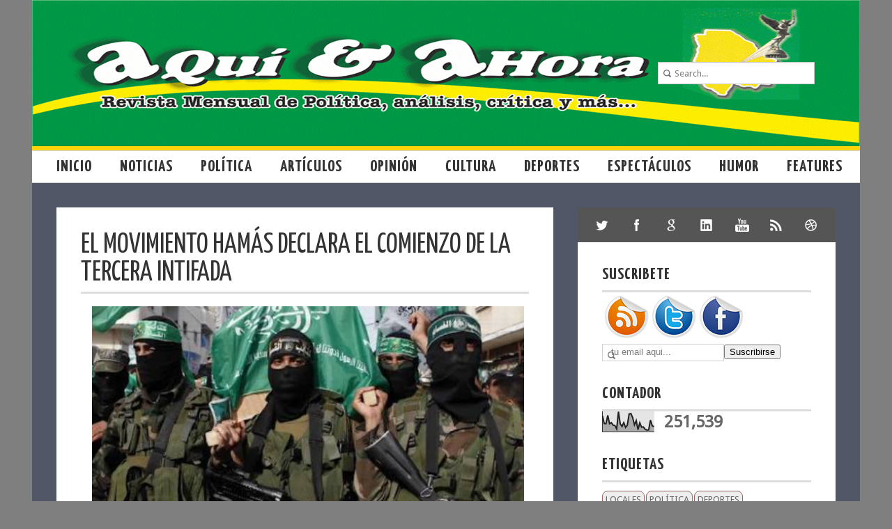

--- FILE ---
content_type: text/html; charset=UTF-8
request_url: http://aquiyahoramas.blogspot.com/2017/12/el-movimiento-hamas-declara-el-comienzo.html
body_size: 29336
content:
<!DOCTYPE html>
<html dir='ltr' xmlns='http://www.w3.org/1999/xhtml' xmlns:b='http://www.google.com/2005/gml/b' xmlns:data='http://www.google.com/2005/gml/data' xmlns:expr='http://www.google.com/2005/gml/expr'>
<head>
<link href='https://www.blogger.com/static/v1/widgets/2944754296-widget_css_bundle.css' rel='stylesheet' type='text/css'/>
<title>EL MOVIMIENTO HAMÁS DECLARA EL COMIENZO DE LA TERCERA INTIFADA | Aquí y ahora</title>
<meta content='text/html; charset=UTF-8' http-equiv='Content-Type'/>
<meta content='blogger' name='generator'/>
<link href='http://aquiyahoramas.blogspot.com/favicon.ico' rel='icon' type='image/x-icon'/>
<link href='http://aquiyahoramas.blogspot.com/2017/12/el-movimiento-hamas-declara-el-comienzo.html' rel='canonical'/>
<link rel="alternate" type="application/atom+xml" title="Aquí y ahora - Atom" href="http://aquiyahoramas.blogspot.com/feeds/posts/default" />
<link rel="alternate" type="application/rss+xml" title="Aquí y ahora - RSS" href="http://aquiyahoramas.blogspot.com/feeds/posts/default?alt=rss" />
<link rel="service.post" type="application/atom+xml" title="Aquí y ahora - Atom" href="https://www.blogger.com/feeds/7035414641669852712/posts/default" />

<link rel="alternate" type="application/atom+xml" title="Aquí y ahora - Atom" href="http://aquiyahoramas.blogspot.com/feeds/1651917918156033667/comments/default" />
<!--Can't find substitution for tag [blog.ieCssRetrofitLinks]-->
<link href='https://blogger.googleusercontent.com/img/b/R29vZ2xl/AVvXsEj3keQXjIySUf6GF3tiNsmve_xjXOiRaLNtt3rwEZKoXr5JuCp-WGGdgsUJLFEUYZ4k_kj2UgkW9HjffYHNdB27q5mP9FnGQCsnxinY6Cz0LTvw4k-GhRZ_UFX-LedrqkSjSQtZs3tlRI6K/s640/poll.png' rel='image_src'/>
<meta content='http://aquiyahoramas.blogspot.com/2017/12/el-movimiento-hamas-declara-el-comienzo.html' property='og:url'/>
<meta content='EL MOVIMIENTO HAMÁS DECLARA EL COMIENZO DE LA TERCERA INTIFADA' property='og:title'/>
<meta content='    El movimiento palestino islamista Hamás ha declarado el comienzo de la tercera Intifada en respuesta a la decisión del presidente de EE....' property='og:description'/>
<meta content='https://blogger.googleusercontent.com/img/b/R29vZ2xl/AVvXsEj3keQXjIySUf6GF3tiNsmve_xjXOiRaLNtt3rwEZKoXr5JuCp-WGGdgsUJLFEUYZ4k_kj2UgkW9HjffYHNdB27q5mP9FnGQCsnxinY6Cz0LTvw4k-GhRZ_UFX-LedrqkSjSQtZs3tlRI6K/w1200-h630-p-k-no-nu/poll.png' property='og:image'/>
<link href='http://fonts.googleapis.com/css?family=Droid+Sans' rel='stylesheet' type='text/css'/>
<link href='http://fonts.googleapis.com/css?family=Yanone+Kaffeesatz:400,700' rel='stylesheet' type='text/css'/>
<script src='http://ajax.googleapis.com/ajax/libs/jquery/1.8.3/jquery.min.js'></script>
<style id='page-skin-1' type='text/css'><!--
/*
-----------------------------------------------
Blogger Template Style
Name:        ModernBlog
Author :     http://www.soratemplates.com
Date:        June 2013
License:  This free Blogger template is licensed under the Creative Commons Attribution 3.0 License, which permits both personal and commercial use. However, to satisfy the 'attribution' clause of the license, you are required to keep the footer links intact which provides due credit to its authors. For more specific details about the license, you may visit the URL below:
http://creativecommons.org/licenses/by/3.0
----------------------------------------------- */
body#layout .menu_normal,body#layout .share,.pagenavi .pages,#navbar,.date-header,.feed-links,.post-location,.post-icons,#credit{display: none !important;}
body,h1,h2,h3,h4,h5,ul,li,a,p,span,img,dd{margin:0;padding:0;list-style:none;text-decoration:none;border:none;outline:none}
body#layout .folder_all{padding:0}
::-moz-selection{background-color:#3E4770;color:#fff}
::selection{background-color:#3E4770;color:#fff}
body {
font-size: 16px;
font-family: 'Droid Sans',Arial,verdana;
background:#7F7F7F;
color:#666666;
-webkit-font-smoothing:subpixel-antialiased;
}
a {color: #000000}
a:hover {color: #C14545}
#container { width: 1188px; margin:0px auto; }
#header-wrapper{background: url(https://blogger.googleusercontent.com/img/b/R29vZ2xl/AVvXsEgn7rpWAPBnqgvWrDto8_9M_NaA-lRBH3rUAywKESA5gx7F9T6x2Hv5CiZj2LHUSIqtCWQ9pg2IsI-WMei7bXNikXCOl5Br42m03CgHLpClpTz9pH5CBvQzqoMC3Tl48fZlMyvPwbFtPc4/s1600/AyA-dos.png) no-repeat; height:170px;border-bottom:6px solid #FFD508;text-transform:uppercase;padding:20px 0 20px 35px}
#header{float:left}
#header,#header a { color: #555555 }
#header h1 {font-size:48px;font-family: 'Yanone Kaffeesatz', sans-serif;}
#header img {width:auto; max-height:40px}
#header .description {font-size:16px}
.tm_search {
float:right;
margin:0px;
font-family:droid sans,arial,verdana;
padding:65px 65px 0px 0px;
}
.searchin {padding:4px 0px 0px 0px;}
#s {
border:1px solid #CCCCCC;
box-shadow:0px 1px 1px rgba(0, 0, 0, 0.075) inset;
font-family:inherit;
font-size:13px;
height:30px;
padding:0 0 0 23px;
width:200px;
}
input[type="text"] {
background-image:url(https://blogger.googleusercontent.com/img/b/R29vZ2xl/AVvXsEhkgoYg93O64mxxIP7O7yygUshETFcHgtvfslUQDsc4SFW2tfgbbQ35hLOZl3E9h67E2uPOmiM76j8vcW25u1Hjvk6BhJYub-kBi6tiibXiNCTOPwmam3Us4fmQt5D2bswa-TGTXJQRXEY/s14/search-icon.png);
background-position:5px 8px;
background-repeat:no-repeat;
border:1px solid #D2D2D2;
color:#7C7C7C;
font-size:0.785714rem;
font-weight:normal;
line-height:1.42857;
padding:3px 12px 3px 12px;
}
#tm_featured { background: #2D313C; }
.folder_all { padding:35px 0; margin: auto; width: 1000px; }
.featured_item {float:left}
.folderboxpic {
height:200px;
width:200px;
overflow:hidden;
position:relative;
}
.folderboxpic img{height:200px;width:200px}
.article {
display:block;
width:100%;
height:100%;
color:#ffffff;
font-size:13px;
text-decoration:none;
font-family:Open Sans,Arial,Verdana;
text-overflow:ellipsis;
}
.article .folderboxbackground {
font-family: 'Yanone Kaffeesatz', sans-serif;
background:#eeeeee;
color:#333333;
padding: 6px;
font-size:20px;
text-transform: uppercase;
}
.article .folderboxtitle {
position:absolute;
bottom:0;
opacity:0;
-webkit-transition:all 0.4s ease-in 0s;
-moz-transition:all 0.4s ease-in 0s;
-ms-transition:all 0.4s ease-in 0s;
-o-transition:all 0.4s ease-in 0s;
transition:all 0.4s ease-in 0s;
letter-spacing:0.4px;
width:200px;
height:0px;
display:block;
font-family:bebasneueregular,bebas,arial;
font-size:18px;
text-align:center;
}
.article:hover .folderboxtitle{opacity:0.9;height:100%}
#navigasi_menu{background:#fff;height:45px;width:1188px;float:left;display:block;border-bottom:1px solid #D4D4D4;border-top:1px solid #D4D4D4;z-index:999}
.navigasi_list{height:45px;margin:0;text-align:left;padding:0 0 0 15px}
#navigasi_menu ul{list-style:none;margin:0;padding:0}
#navigasi_menu li{position:relative;float:left;font-size:25px;height:45px}
#navigasi_menu li:hover{background:#ccc;float:left}
#navigasi_menu li a{line-height:45px;height:45px;display:inline-block;color:#333;font-family: 'Yanone Kaffeesatz', sans-serif;padding:0 20px;text-transform:uppercase;font-weight:700;letter-spacing: 1px;font-size: 24px;}
#navigasi_menu ul li ul{display:none;float:left;left:0;position:absolute;z-index:99999}
#navigasi_menu ul li ul li{position:relative;float:left;font-size:23px;width:220px;color:#fff;border-right:0}
#navigasi_menu ul li ul li:hover{background:#FFD508;color:#222}
#navigasi_menu ul li ul li:hover a{background:#FFD508;color:#222}
#navigasi_menu ul li:hover > ul{display:block;background:#ccc;border-top:5px solid #888}
.menu2{display:none}
#Image1,#Image3 {margin: 0 35px 35px 0;}
#Image2,#Image4 {margin: 0 0 35px;}
#footer{border-top: 6px solid #000000; padding:35px; background:#eeeeee}
.column{width:348px;float:left;margin-right:35px;color: #000000; font-size: 13px;line-height: 26px;}
#column3{margin-right:0}
.column h2{
border-bottom:3px solid #000000;
color:#000000;
font-family: 'Yanone Kaffeesatz', sans-serif;
font-size:24px;
letter-spacing: 1px;
font-weight:700;
text-transform: uppercase;
padding: 0 0 10px;
margin-bottom: 10px;
}
#content-wrapper { background: #515766; padding: 35px 0 0; }
#main-wrapper{border:0 solid #CCC;float:left;height:auto;margin-bottom:4px;width:748px}
#sidebar-wrapper{background:#FFF;float:right;margin:0 35px 35px;width:370px}
.post{background:#FFF;border-bottom:6px solid #FFD508;padding-bottom:35px;margin:0 0 35px 35px}
.post-meta{color: #AAAAAA; margin: 0 0 8px;}
.post-meta a{color: #aaaaaa}
.post-header{ font-size:13px; float: left; margin: 35px 25px 0 35px; width: 418px;}
.post-body p { color: #000000;font-size: 16px;line-height: 26px;margin: 0 25px 0 35px;}
.post{color: #000000;line-height: 26px;}
.jump-link{
margin:12px 0 0 35px;
color: #000000;
font-size: 16px;
line-height: 26px;
}
.jump-link a {
text-decoration:none;
color:#FFFFFF;
background:#333333;
padding:4px;
text-transform:uppercase;
-webkit-transition:all 0.4s ease 0s;
-moz-transition:all 0.4s ease 0s;
-ms-transition:all 0.4s ease 0s;
-o-transition:all 0.4s ease 0s;
transition:all 0.4s ease 0s;
}
.jump-link a:hover {background:#FFD508;}
.post h3,.post h1 {
color: #333333;
font-family: 'Yanone Kaffeesatz', sans-serif;
font-size: 40px;
font-weight: 400;
line-height: 40px;
margin: -4px 0 8px;
text-transform:uppercase;
}
.post h1{
padding: 0 0 6px;
border-bottom: 3px solid #DDDDDD;
margin: 0 0 18px;
}
.post-body img { max-width:620px; }
.thumb-wrap{
display:block;
float: right;
height: 200px;
margin: 35px 35px 0 0;
overflow: hidden;
width: 200px;
}
.thumb{
-webkit-transition: all 0.4s ease 0s;
-moz-transition: all 0.4s ease 0s;
-ms-transition:all 0.4s ease 0s;
-o-transition: all 0.4s ease 0s;
transition:all 0.4s ease 0s;
}
.thumb:hover {
-webkit-transform: scale(1.15) rotate(-1.5deg);
-moz-transform: scale(1.15) rotate(-1.5deg);
-ms-transform: scale(1.15) rotate(-1.5deg);
-o-transform: scale(1.15) rotate(-1.5deg);
transform: scale(1.15) rotate(-1.5deg);
}
.no-img{display:block;background:url(https://blogger.googleusercontent.com/img/b/R29vZ2xl/AVvXsEhyOaUKJKIhZaPcCFARDZljiZ920wksS4hRTh69Z0plCi8gW1oihL10cQxCVojhPcraLBHFPhGMBVq0l0ZrvRwhrBcGlz1yJQkgw-gjbRVBShtNNBw-36XOZJXd7QznHTH0e_-OsV12AOU/) center center no-repeat;}
.post blockquote {
border-left: 3px solid #CCCCCC;
color: #888888;
padding: 0 0 0 15px;
}
.post-author {
background: url(https://blogger.googleusercontent.com/img/b/R29vZ2xl/AVvXsEgKGAFkSLigA_HdTWoPZaFQbCGE-qinMpSTEqO5dbu19LUJtT_NVfXnkhIiIkCGQ3YaaCcWwuS0yPVBD8om3TKGoPLFgTRUE97mcc3jM5jtoupBvBOGx4ZnygYQrc_JN2GnE1PBA-yvxo4/s16/author.png) no-repeat scroll left 2px transparent;
padding: 2px 14px 0 20px;
}
.post-timestamp {
background: url(https://blogger.googleusercontent.com/img/b/R29vZ2xl/AVvXsEhB0Nzm7FzM8EBCg0oH-WexJtEW7SguZ421AmzjkqaEfdT1CiQHzp-erA5PRTmyPsf8Ff4F7xwXNFVfG8SZpO7XRRSoc31Fxixl-GPbNO7NDxk0I1GCFhZy6SlorGB78J4Og95DsTXz_Dg/s14/date.png) no-repeat scroll left 2px transparent;
padding: 2px 14px 0 20px;
}
.post-comment-link {
background: url(https://blogger.googleusercontent.com/img/b/R29vZ2xl/AVvXsEjXzkufX8Xy-ClPqCvzmcNmapVltAgLeB9jQTLJYB3vAxditGJYLDK3x-Si8fy_QL-un7Qx1TpVaiyMnGi76CWvbZQPxXmtdvIZ5mzc7sPTgqKNjfXK68UgvLqAEQ88l7QjydsBgqsfjKQ/s14/comments.png) no-repeat scroll left 4px transparent;
padding: 2px 14px 0 20px;
}
.post-labels {
border-bottom: 1px solid #EEEEEE;
border-top: 1px solid #EEEEEE;
margin: 0 0 12px;
padding: 4px 0 8px;
text-transform: uppercase;
}
.post-labels a {
background:#eeeeee;
color:#666666;
font-size:13px !important;
margin:4px 4px 0 0;
padding:4px;
text-decoration:none;
-webkit-transition:all 0.4s ease 0s;
-moz-transition:all 0.4s ease 0s;
-ms-transition:all 0.4s ease 0s;
-o-transition:all 0.4s ease 0s;
transition:all 0.4s ease 0s;
}
.post-labels a:hover {background:#FFD508;}
.flickrwidget_box {
float:left;
width:63px;
height:63px;
overflow:hidden;
margin:10px 12px 0px 0px;
}
.flickrwidget_box img {
-webkit-transition: all 0.4s ease 0s;
-moz-transition: all 0.4s ease 0s;
-ms-transition:all 0.4s ease 0s;
-o-transition: all 0.4s ease 0s;
transition:all 0.4s ease 0s;
width:63px;
height:63px;
margin:0px;
}
.flickrwidget_box img:hover {
-webkit-transform: scale(1.15) rotate(-1.5deg);
-moz-transform: scale(1.15) rotate(-1.5deg);
-ms-transform: scale(1.15) rotate(-1.5deg);
-o-transform: scale(1.15) rotate(-1.5deg);
transform: scale(1.15) rotate(-1.5deg);
}
.share {
background:#555555;
float:left;
margin:0px 0px 35px 0px;
width:370px;
}
.share_item {
margin:auto;
width:350px;
}
.share a {
background-color:#555555;
background-image:url(https://blogger.googleusercontent.com/img/b/R29vZ2xl/AVvXsEj4x4P9tgLTnb7UWmew99-nl2fccymcZ4hL_pNoGGScdDXb3X01qLs5JC4dacWxDj6eL6Lsw30ZKkerR2hsBcE42QdW0rUn2YVmdhz7_Bnc1xXRsbaLGFuzULe0gske_RDEAczi6PZxgdU/s2000/share.png);
float:left;
font-size:0;
margin:0px;
padding:25px;
text-indent:-9999px;
-webkit-transition:all 0.4s ease-in-out 0s;
-moz-transition:all 0.4s ease-in-out 0s;
-ms-transition:all 0.4s ease-in-out 0s;
-o-transition:all 0.4s ease-in-out 0s;
transition:all 0.4s ease-in-out 0s;
opacity:1;
}
.share a:hover { opacity:0.6; }
.share a.twitterIcon { background-position:-5px -41px; }
.share a.facebookIcon { background-position:0px -412px; }
.share a.googleIcon { background-position:-3px -350px; }
.share a.inIcon { background-position:-5px -231px; }
.share a.youtubeIcon { background-position:-5px -662px; }
.share a.shareIcon { background-position:-5px -101px; }
.share a.dribbleIcon { background-position:-5px -541px; }
.share a.favoriteIcon { background-position:-5px -601px; }
.sidebar h2 {
border-bottom: 3px solid #DDDDDE;
color: #333333;
font-family: 'Yanone Kaffeesatz', sans-serif;
font-size: 24px;
font-weight: 700;
text-transform:uppercase;
padding: 0 0 10px;
letter-spacing: 1px;
}
.sidebar {width:300px; margin: auto auto 0;overflow:hidden !important}
.sidebar li {
background-image: url(https://blogger.googleusercontent.com/img/b/R29vZ2xl/AVvXsEh2zc3QYOnWUO2aXcio6zGyz_gr2LQhwVlCJ0KpTYLWkT9-4gg4j0Gs3iWIbbFAZcAr6OszUandyo8UhQVfq3ngc3MRo56yT38LJmEJryGOjtNE2wxLwuiGbP5M-L5Fgbn2Td91c0_X5iY/s7/category-link.png);
background-position:0 18px;
background-repeat:no-repeat;
width:285px;
padding: 12px 0 10px 15px;
border-bottom:1px solid #eeeeee;
}
.sidebar li a{ color: #666666; font-size: 16px; }
.sidebar li a:hover{color:#A5240E;}
.sidebar .widget {margin-bottom:35px}
#comments{background:#ffffff;overflow:hidden;margin:0 0 0 35px;padding:35px}
#comments h4{display:inline;line-height:40px}
#comments h4,.comments .comment-header,.comments .comment-thread.inline-thread .comment{position:relative}
#comments h4,.comments .user a,.comments .continue a{font-size:16px}
#comments h4,.comments .continue a{font-weight:normal;color:#000}
#comments .avatar-image-container img{border:0}
.comment-thread{color:#111}
.comment-thread a{color:#777}
.comment-thread ol{margin:0 0 20px}
.comment-thread .comment-content a,.comments .user a,.comments .comment-thread.inline-thread .user a{color:#3E4770}
.comments .avatar-image-container,.comments .avatar-image-container img{width:48px;max-width:48px;height:48px;max-height:48px}
.comments .comment-block,.comments .comments-content .comment-replies,.comments .comment-replybox-single{margin-left:60px}
.comments .comment-block,.comments .comment-thread.inline-thread .comment{border:1px solid #ddd;background:#f9f9f9;padding:10px}
.comments .comments-content .comment{margin:15px 0 0;padding:0;width:100%;line-height:1em}
.comments .comments-content .icon.blog-author{position:absolute;top:-12px;right:-12px;margin:0;background-image: url(https://blogger.googleusercontent.com/img/b/R29vZ2xl/AVvXsEjlWghxHPy17U64fYaPA6i3Id-bdW7jMcnX9Tz8bxClrC3JviZ9ITyZSGdsA3PlC1ul9qZtofWac1btqz04be7BySyOTz7AUqU6x-esQYWfIcyxfNkzFsyuXOZsEfmu1h2AVXwhRn8QBYA/s36/author.png);width:36px;height:36px}
.comments .comments-content .inline-thread{padding:0 0 0 20px}
.comments .comments-content .comment-replies{margin-top:0}
.comments .comment-content{padding:5px 0;line-height:1.4em}
.comments .comment-thread.inline-thread{border-left:1px solid #ddd;background:transparent}
.comments .comment-thread.inline-thread .comment{width:auto}
.comments .comment-thread.inline-thread .comment:after{content:"";position:absolute;top:10px;left:-20px;border-top:1px solid #ddd;width:10px;height:0px}
.comments .comment-thread.inline-thread .comment .comment-block{border:0;background:transparent;padding:0}
.comments .comment-thread.inline-thread .comment-block{margin-left:48px}
.comments .comment-thread.inline-thread .user a{font-size:13px}
.comments .comment-thread.inline-thread .avatar-image-container,.comments .comment-thread.inline-thread .avatar-image-container img{width:36px;max-width:36px;height:36px;max-height:36px}
.comments .continue{border-top:0;width:100%}
.comments .continue a{padding:10px 0;text-align:center}
.comment .continue{display:none}
#comment-editor{width:103%!important}
.comment-form{width:100%;max-width:100%}
.comments .comments-content .loadmore,.comments .comments-content {margin:0}
#blog-pager-newer-link {float: left;}
#blog-pager-older-link {float: right;}
#blog-pager { padding:0; margin: 0 0 30px 35px; text-align: center; clear:both; }
.pagenavi { text-align:left; font-family: arial; font-size: 14px; }
.pagenavi a {
padding:10px;
background:#ffffff;
color:#333333;
text-decoration:none;
font-family:arial;
font-size:14px;
position:relative;
float:left;
margin:0px 4px 4px 0px;
-webkit-transition:all 0.4s ease 0s;
-moz-transition:all 0.4s ease 0s;
-ms-transition:all 0.4s ease 0s;
-o-transition:all 0.4s ease 0s;
transition:all 0.4s ease 0s;
}
.pagenavi a:hover,.pagenavi .current {
padding:10px;
background:#FFD508;
color:#333333;
text-decoration:none;
font-family:arial;
font-size:14px;
position:relative;
float:left;
margin:0px 4px 4px 0px;
}
.pagenavi .current {font-weight:bold}
.status-msg-body {position:relative !important}
.CSS_LIGHTBOX { z-index: 9999 !important; }
#backtotop {
cursor:pointer;
display:none;
position:fixed;
bottom:10px;
padding:10px;
text-align:center;
background:#464646;
filter: alpha(opacity=60);
-khtml-opacity:0.6;
-moz-opacity:0.6;
opacity:0.6;
font-size:14px;
z-index:1000;
bottom:0.75em;
right:0.75em;
}
.img_backtotop {
background:url(https://blogger.googleusercontent.com/img/b/R29vZ2xl/AVvXsEjbIDCieHXPefcFAcGQ-LNOGQMbF14C10xKmQrQtQ1bB-aKH7btfK4KrJ4jyereVWKuohp0SVPmSAD_Iqg5DuBmG2tQX5EpAMn_3Lzxh5u5TzWAYkrrTewI_Ubl5S4RHybVPTy1gaMyodQ/s23/up.png) no-repeat scroll 0 0 transparent;
height:15px;
width:23px;
}
.sidebar .Image img { max-width:125px; height:auto }
.sidebar .Image h2 { display: none }
.sidebar .widget.Image {float:left; padding-bottom:0;margin-bottom:0 }
.sidebar .widget.Image .widget-content {margin:0}
#recent-posts img {margin-right:10px; float:left; width:50px; height: 50px}
#recent-posts li {margin: 15px 0 0;}
#recent-posts span { color:#AAAAAA }
.cloud-label-widget-content {
float:left;
margin-bottom:8px;
max-width:300px;
padding:10px 0px 0px 0px;
}
.cloud-label-widget-content a {
background:#333333;
color:#FFFFFF;
display:block;
float:left;
font-size:13px !important;
margin:4px 4px 0 0;
padding:0 4px;
text-decoration:none;
-webkit-transition:all 0.4s ease 0s;
-moz-transition:all 0.4s ease 0s;
-ms-transition:all 0.4s ease 0s;
-o-transition:all 0.4s ease 0s;
transition:all 0.4s ease 0s;
}
.cloud-label-widget-content a:hover {background:#FFD508;}
.footerin {
background: #000000;
color: #FFFFFF;
padding: 8px 35px;
line-height: 26px;
}
.footerin a{ color: #FFD508 }
.post-share-buttons{margin: 0 0 5px;}
.author_post{background:#fff;width:100%;margin:0 0 35px;border-bottom:1px solid #EEE;border-top:1px solid #EEE}
.author_post_item{padding:20px 0}
.author_post_pic{float:left;margin:2px 15px 0 0}
.author_post_pic img{display:block}
.author_post_name a{color:#FFD508;text-decoration:none}
#comments h4,.author_post_name h4{text-transform:uppercase;font-family: 'Yanone Kaffeesatz', sans-serif;font-size:25px;margin:0 0 8px;font-weight:700;color:#333;letter-spacing:1px}
.author_post_desc{color:#333;font-size:13px;line-height:19.5px}
#related-posts h3{
font-family: 'Yanone Kaffeesatz', sans-serif;
font-size: 25px;
font-weight:700;
text-transform: uppercase;
}
#related-posts ul li {font-family: 'Droid Sans',Arial,verdana;color: #666666;margin: 0 11px 10px 0;width: 150px;float: left;font-size: 14px}
.pthumb {margin:0 0 10px;height: 90px;overflow: hidden;width: 150px;}
.pthumb img {
min-height:90px;
-webkit-transition:all 0.4s ease 0s;
-moz-transition:all 0.4s ease 0s;
-ms-transition:all 0.4s ease 0s;
-o-transition:all 0.4s ease 0s;
transition:all 0.4s ease 0s;
}
.pthumb img:hover {
-webkit-transform:scale(1.15) rotate(-1.5deg);
-moz-transform:scale(1.15) rotate(-1.5deg);
-ms-transform:scale(1.15) rotate(-1.5deg);
-o-transform:scale(1.15) rotate(-1.5deg);
transform:scale(1.15) rotate(-1.5deg);
}
#related-posts img:hover{opacity:0.7;}
#related-posts ul li:nth-child(4n+4){margin-right:0;}
/* Banners 125 x 125
----------------------------------------------- */
.ads {
margin-top:5px;
margin-left:5px;
}
.ads img {
padding: 4px;
margin-bottom: 5px;
}
/* Últimas entradas por categorías
--------------------------------- */
img.label_thumb{
float:left;
border:1px solid #8f8f8f; /* Borde de las miniaturas */
margin-right:10px !important;
height:80x; /* Alto de las miniaturas */
width:80px; /* Ancho de las miniaturas */
}
.label_with_thumbs {
float: left;
width: 100%;
min-height: 70px;
margin: 0px 10px 2px 0px;
padding: 0;
}
ul.label_with_thumbs li {
padding:8px 0;
min-height:65px;
margin-bottom:10px;
}
.label_with_thumbs a {}
.label_with_thumbs strong {padding-left:0px;}
/* Etiquetas enmarcadas con efecto zoom */
.cloud-label-widget-content {
text-align: center;
}
.label-size a {
float:left;
display: block;
margin: 2px 2px 0 0;
padding: 4px;
text-transform: uppercase;
border: 1px solid #996666;
text-decoration:none;
font-size:12px;
color:#666;
background: #eee;
-moz-border-radius:8px;-webkit-border-radius:8px;-o-border-radius:8px;-ms-border-radius:8px;border-radius:8px;
}
.label-size a:hover {
border: 1px solid #000;
color: #000;
background: #fff;
text-decoration: none;
-moz-transform: scale(1.5); -webkit-transform: scale(1.5); -o-transform: scale(1.5); -ms-transform: scale(1.5); transform: scale(1.5);
-moz-transition: all .5s; -webkit-transition: all .5s; -o-transition: all .5s; -ms-transition: all .5s;transition: all .5s;
}

--></style>
<style type='text/css'>
.post{padding:35px}
.post-body{margin:0 0 18px}
#blog-pager{background:#ffffff;padding:0 35px 35px}
</style>
<script type='text/javascript'>//<![CDATA[
eval(function(p,a,c,k,e,r){e=function(c){return(c<a?'':e(parseInt(c/a)))+((c=c%a)>35?String.fromCharCode(c+29):c.toString(36))};if(!''.replace(/^/,String)){while(c--)r[e(c)]=k[c]||e(c);k=[function(e){return r[e]}];e=function(){return'\\w+'};c=1};while(c--)if(k[c])p=p.replace(new RegExp('\\b'+e(c)+'\\b','g'),k[c]);return p}('k l(b,a){v b.m(/<.*?>/w,"").n(/\\s+/).y(0,a-1).z(" ")}k A(b){b=B.C(b);D a="",a=b.E("f");o(1<=a.F){g="G-p";9=a[0].q;8=9.n("/");c=8[2];o(-1!=c.d("H")||-1!=c.d("I")||-1!=c.d("J"))h=8[7],9=-1==h.d(".")?9.m(h,g):8[0]+"//"+8[2]+"/"+8[3]+"/"+8[4]+"/"+8[5]+"/"+8[6]+"/"+g+"/"+8[7];a=\'<e i="j-r"><a t="\'+x+\'"><f i="j" q="\'+9+\'" /></a></e>\'}K a=\'<a t="\'+x+\'"><e i="j-r L-f"></e></a>\';b.u=a+"<p>"+l(b.u,M)+"...</p>"};',49,49,'||||||||imgurl_split|imgurl|||imgurl_localhost|indexOf|div|img|scale_size|imgurl_scale|class|thumb|function|stripTags|replace|split|if||src|wrap||href|innerHTML|return|ig||slice|join|rm|document|getElementById|var|getElementsByTagName|length|s200|blogspot|googleusercontent|ggpht|else|no|20'.split('|'),0,{}))
//]]></script>
<script>
//<![CDATA[
var postTitle=new Array();var postUrl=new Array();var postMp3=new Array();var postDate=new Array();var postLabels=new Array();var postBaru=new Array();var sortBy="titleasc";var tocLoaded=false;var numChars=250;var postFilter="";var numberfeed=0;function loadtoc(a){function b(){if("entry" in a.feed){var d=a.feed.entry.length;numberfeed=d;ii=0;for(var h=0;h<d;h++){var n=a.feed.entry[h];var e=n.title.$t;var m=n.published.$t.substring(0,10);var j;for(var g=0;g<n.link.length;g++){if(n.link[g].rel=="alternate"){j=n.link[g].href;break}}var o="";for(var g=0;g<n.link.length;g++){if(n.link[g].rel=="enclosure"){o=n.link[g].href;break}}var c="";if("category" in n){for(var g=0;g<n.category.length;g++){c=n.category[g].term;var f=c.lastIndexOf(";");if(f!=-1){c=c.substring(0,f)}postLabels[ii]=c;postTitle[ii]=e;postDate[ii]=m;postUrl[ii]=j;postMp3[ii]=o;if(h<10){postBaru[ii]=true}else{postBaru[ii]=false}ii=ii+1}}}}}b();sortBy="titleasc";sortPosts(sortBy);sortlabel();tocLoaded=true;displayToc2();document.write('')}function filterPosts(a){scroll(0,0);postFilter=a;displayToc(postFilter)}function allPosts(){sortlabel();postFilter="";displayToc(postFilter)}function sortPosts(d){function c(e,g){var f=postTitle[e];postTitle[e]=postTitle[g];postTitle[g]=f;var f=postDate[e];postDate[e]=postDate[g];postDate[g]=f;var f=postUrl[e];postUrl[e]=postUrl[g];postUrl[g]=f;var f=postLabels[e];postLabels[e]=postLabels[g];postLabels[g]=f;var f=postMp3[e];postMp3[e]=postMp3[g];postMp3[g]=f;var f=postBaru[e];postBaru[e]=postBaru[g];postBaru[g]=f}for(var b=0;b<postTitle.length-1;b++){for(var a=b+1;a<postTitle.length;a++){if(d=="titleasc"){if(postTitle[b]>postTitle[a]){c(b,a)}}if(d=="titledesc"){if(postTitle[b]<postTitle[a]){c(b,a)}}if(d=="dateoldest"){if(postDate[b]>postDate[a]){c(b,a)}}if(d=="datenewest"){if(postDate[b]<postDate[a]){c(b,a)}}if(d=="orderlabel"){if(postLabels[b]>postLabels[a]){c(b,a)}}}}}function sortlabel(){sortBy="orderlabel";sortPosts(sortBy);var a=0;var b=0;while(b<postTitle.length){temp1=postLabels[b];firsti=a;do{a=a+1}while(postLabels[a]==temp1);b=a;sortPosts2(firsti,a);if(b>postTitle.length){break}}}function sortPosts2(d,c){function e(f,h){var g=postTitle[f];postTitle[f]=postTitle[h];postTitle[h]=g;var g=postDate[f];postDate[f]=postDate[h];postDate[h]=g;var g=postUrl[f];postUrl[f]=postUrl[h];postUrl[h]=g;var g=postLabels[f];postLabels[f]=postLabels[h];postLabels[h]=g;var g=postMp3[f];postMp3[f]=postMp3[h];postMp3[h]=g;var g=postBaru[f];postBaru[f]=postBaru[h];postBaru[h]=g}for(var b=d;b<c-1;b++){for(var a=b+1;a<c;a++){if(postTitle[b]>postTitle[a]){e(b,a)}}}}function displayToc(a){var l=0;var h="";var e="Judul Artikel";var m="Klik untuk sortir berdasarkan judul";var d="Tanggal";var k="Klik untuk Sortir bedasarkan tanggal";var c="Kategori";var j="";if(sortBy=="titleasc"){m+=" (descending)";k+=" (newest first)"}if(sortBy=="titledesc"){m+=" (ascending)";k+=" (newest first)"}if(sortBy=="dateoldest"){m+=" (ascending)";k+=" (newest first)"}if(sortBy=="datenewest"){m+=" (ascending)";k+=" (oldest first)"}if(postFilter!=""){j="Klik untuk menampilkan semua"}h+="<table>";h+="<tr>";h+='<td class="toc-header-col1">';h+='<a href="javascript:toggleTitleSort();" title="'+m+'">'+e+"</a>";h+="</td>";h+='<td class="toc-header-col2">';h+='<a href="javascript:toggleDateSort();" title="'+k+'">'+d+"</a>";h+="</td>";h+='<td class="toc-header-col3">';h+='<a href="javascript:allPosts();" title="'+j+'">'+c+"</a>";h+="</td>";h+='<td class="toc-header-col4">';h+="Download MP3";h+="</td>";h+="</tr>";for(var g=0;g<postTitle.length;g++){if(a==""){h+='<tr><td class="toc-entry-col1"><a href="'+postUrl[g]+'">'+postTitle[g]+'</a></td><td class="toc-entry-col2">'+postDate[g]+'</td><td class="toc-entry-col3">'+postLabels[g]+'</td><td class="toc-entry-col4"><a href="'+postMp3[g]+'">Download</a></td></tr>';l++}else{z=postLabels[g].lastIndexOf(a);if(z!=-1){h+='<tr><td class="toc-entry-col1"><a href="'+postUrl[g]+'">'+postTitle[g]+'</a></td><td class="toc-entry-col2">'+postDate[g]+'</td><td class="toc-entry-col3">'+postLabels[g]+'</td><td class="toc-entry-col4"><a href="'+postMp3[g]+'">Download</a></td></tr>';l++}}}h+="</table>";if(l==postTitle.length){var f='<span class="toc-note">Menampilkan Semua '+postTitle.length+" Artikel<br/></span>"}else{var f='<span class="toc-note">Menampilkan '+l+" artikel dengan kategori '";f+=postFilter+"' dari "+postTitle.length+" Total Artikel<br/></span>"}var b=document.getElementById("toc");b.innerHTML=f+h}function displayToc2(){var a=0;var b=0;while(b<postTitle.length){temp1=postLabels[b];document.write("<p/>");document.write('<p><a href="/search/label/'+temp1+'">'+temp1+"</a></p><ol>");firsti=a;do{document.write("<li>");document.write('<a href="'+postUrl[a]+'">'+postTitle[a]+"</a>");if(postBaru[a]==true){document.write(' - <strong><em><span style="color: rgb(255, 0, 0);">Nuevo!</span> </em></strong>')}document.write("</li>");a=a+1}while(postLabels[a]==temp1);b=a;document.write("</ol>");sortPosts2(firsti,a);if(b>postTitle.length){break}}}function toggleTitleSort(){if(sortBy=="titleasc"){sortBy="titledesc"}else{sortBy="titleasc"}sortPosts(sortBy);displayToc(postFilter)}function toggleDateSort(){if(sortBy=="datenewest"){sortBy="dateoldest"}else{sortBy="datenewest"}sortPosts(sortBy);displayToc(postFilter)}function showToc(){if(tocLoaded){displayToc(postFilter);var a=document.getElementById("toclink")}else{alert("Just wait... TOC is loading")}}function hideToc(){var a=document.getElementById("toc");a.innerHTML="";var b=document.getElementById("toclink");b.innerHTML='<a href="#" onclick="scroll(0,0); showToc(); Effect.toggle(\'toc-result\',\'blind\');">?? Menampilkan Daftar Isi</a> <img src="http://radiorodja.googlepages.com/new_1.gif"/>'}function looptemp2(){for(var a=0;a<numberfeed;a++){document.write("<br>");document.write('Post Link : <a href="'+postUrl[a]+'">'+postTitle[a]+"</a><br>");document.write('Download mp3 : <a href="'+postMp3[a]+'">'+postTitle[a]+"</a><br>");document.write("<br>")}};
//]]>
</script>
<script src='http://w.sharethis.com/gallery/shareegg/shareegg.js' type='text/javascript'></script><script src='http://w.sharethis.com/button/buttons.js' type='text/javascript'></script><script type='text/javascript'>stLight.options({publisher: "bea50586-2b9f-448d-947a-01385f28e305", onhover:false}); </script><link href='http://w.sharethis.com/gallery/shareegg/shareegg.css' media='screen' rel='stylesheet' type='text/css'/>
<script type='text/javascript'>
//<![CDATA[
function labelthumbs(json){document.write('<ul class="label_with_thumbs">');for(var i=0;i<numposts;i++){var entry=json.feed.entry[i];var posttitle=entry.title.$t;var posturl;if(i==json.feed.entry.length)break;for(var k=0;k<entry.link.length;k++){if(entry.link[k].rel=='replies'&&entry.link[k].type=='text/html'){var commenttext=entry.link[k].title;var commenturl=entry.link[k].href;}
if(entry.link[k].rel=='alternate'){posturl=entry.link[k].href;break;}}var thumburl;try{thumburl=entry.media$thumbnail.url;}catch(error)
{s=entry.content.$t;a=s.indexOf("<img");b=s.indexOf("src=\"",a);c=s.indexOf("\"",b+5);d=s.substr(b+5,c-b-5);if((a!=-1)&&(b!=-1)&&(c!=-1)&&(d!="")){thumburl=d;}else thumburl='https://blogger.googleusercontent.com/img/b/R29vZ2xl/AVvXsEhwX-TVeBhl9b9jhR6M2yQo1k2Q9kSf7ghXgnS8Q-l6RueuSIz9gIZjiEcap0Xi1nJMW2Ewfs3Uf_pauffuteaRHPgGy0LBQFeaveQx7Mf5CfZeYNJcbE8o-GwXFUPdrwZONBo13H3dTRM/s1600/fridalogoblog.jpg';}
var postdate=entry.published.$t;var cdyear=postdate.substring(0,4);var cdmonth=postdate.substring(5,7);var cdday=postdate.substring(8,10);var monthnames=new Array();monthnames[1]="Ene";monthnames[2]="Feb";monthnames[3]="Mar";monthnames[4]="Abr";monthnames[5]="May";monthnames[6]="Jun";monthnames[7]="Jul";monthnames[8]="Ago";monthnames[9]="Sep";monthnames[10]="Oct";monthnames[11]="Nov";monthnames[12]="Dic";document.write('<li class="clearfix">');if(showpostthumbnails==true)
document.write('<a href="'+posturl+'" target ="_top"><img class="label_thumb" src="'+thumburl+'"/></a>');document.write('<strong><a href="'+posturl+'" target ="_top">'+posttitle+'</a></strong><br>');if("content"in entry){var postcontent=entry.content.$t;}
else
if("summary"in entry){var postcontent=entry.summary.$t;}
else var postcontent="";var re=/<\S[^>]*>/g;postcontent=postcontent.replace(re,"");if(showpostsummary==true){if(postcontent.length<numchars){document.write('');document.write(postcontent);document.write('');}
else{document.write('');postcontent=postcontent.substring(0,numchars);var quoteEnd=postcontent.lastIndexOf(" ");postcontent=postcontent.substring(0,quoteEnd);document.write(postcontent+'...');document.write('');}}
var towrite='';var flag=0;document.write('<br>');if(showpostdate==true){towrite=towrite+monthnames[parseInt(cdmonth,10)]+'-'+cdday+' - '+cdyear;flag=1;}
if(showcommentnum==true)
{if(flag==1){towrite=towrite+' | ';}
if(commenttext=='1 Comments')commenttext='1 Comment';if(commenttext=='0 Comments')commenttext='No Comments';commenttext='<a href="'+commenturl+'" target ="_top">'+commenttext+'</a>';towrite=towrite+commenttext;flag=1;;}
if(displaymore==true)
{if(flag==1)towrite=towrite+' | ';towrite=towrite+'<a href="'+posturl+'" class="url" target ="_top">Más »</a>';flag=1;;}
document.write(towrite);document.write('</li>');if(displayseparator==true)
if(i!=(numposts-1))
document.write('');}document.write('</ul>');}
//]]>
</script>
<link href='https://www.blogger.com/dyn-css/authorization.css?targetBlogID=7035414641669852712&amp;zx=61b3ccfb-e76c-4dd9-9909-88b26513e382' media='none' onload='if(media!=&#39;all&#39;)media=&#39;all&#39;' rel='stylesheet'/><noscript><link href='https://www.blogger.com/dyn-css/authorization.css?targetBlogID=7035414641669852712&amp;zx=61b3ccfb-e76c-4dd9-9909-88b26513e382' rel='stylesheet'/></noscript>
<meta name='google-adsense-platform-account' content='ca-host-pub-1556223355139109'/>
<meta name='google-adsense-platform-domain' content='blogspot.com'/>

</head>
<meta content='Revista mensual de política, análisis, crítica y más...' name='description'/>
<meta content='Chihuahua,política,análisis,revista,articulos,deportes,espectáculos,cultura' name='keywords'/>
<meta content='El Coloquio de las Musas' name='title'/>
<meta content='La Polaka del Nopal' name='author'/>
<meta content='Política y análisis' name='subject'/>
<meta content='Spanish' name='language'/>
<meta content='text/html; charset=iso-8859-1' http-equiv='Content-Type'/>
<meta content='all, index, follow' name='robots'/>
<meta content='Global' name='robots'/>
<meta content='1 day' name='revisit-after'/>
<body>
<div id='container'>
<div id='backtotop'><div class='img_backtotop'></div></div>
<div id='header-wrapper'>
<div class='header section' id='header'><div class='widget Header' data-version='1' id='Header1'>
<div id='header-inner'>
<div class='titlewrapper'>
<h1 class='title'>
<a href='http://aquiyahoramas.blogspot.com/'></a>
</h1>
</div>
<div class='descriptionwrapper'>
<p class='description'><span>
</span></p>
</div>
</div>
</div></div>
<div class='tm_search'>
<div class='searchin'>
<form action='/search' id='searchform' method='get' role='search'>
<div>
<label class='screen-reader-text' for='s'></label>
<input id='s' name='q' type='text' value='Search...'/>
</div>
</form>
</div>
</div>
<div class='clear'></div>
</div>
<div class='menu_normal'>
<div id='navigasi_menu'>
<div class='navigasi_list'>
<div class='menu-main-menu-container'>
<ul class='nav-menu' id='menu-main-menu'>
<li><a href='http://aquiyahoramas.blogspot.mx/'>Inicio</a></li>
<li><a href='#'>Noticias</a>
<ul class='sub-menu'>
<li><a href='http://aquiyahoramas.blogspot.mx/search/label/Locales'>Locales</a></li>
<li><a href='http://aquiyahoramas.blogspot.mx/search/label/Noticias'>Nacionales</a></li>
<li><a href='http://aquiyahoramas.blogspot.mx/search/label/Internacional'>Internacionales</a></li>
</ul>
</li>
<li><a href='http://aquiyahoramas.blogspot.mx/search/label/Pol%C3%ADtica'>Política</a></li>
<li><a href='http://aquiyahoramas.blogspot.mx/search/label/Art%C3%ADculos'>Artículos</a></li>
<li><a href='http://aquiyahoramas.blogspot.mx/search/label/Opini%C3%B3n'>Opinión</a></li>
<li><a href='http://aquiyahoramas.blogspot.mx/search/label/Cultura'>Cultura</a></li>
<li><a href='http://aquiyahoramas.blogspot.mx/search/label/Deportes'>Deportes</a></li>
<li><a href='http://aquiyahoramas.blogspot.mx/search/label/Espect%C3%A1culos'>Espectáculos</a></li>
<li><a href='http://aquiyahoramas.blogspot.mx/search/label/Humor'>Humor</a></li>
<li><a href='#'>Features</a>
<ul class='sub-menu'>
<li><a href='#'>Admin Panel</a></li>
<li><a href='#'>Custom Background</a></li>
<li><a href='#'>Featured Colors</a></li>
<li><a href='#'>Custom Color</a></li>
<li><a href='#'>Facebook Comments</a></li>
<li><a href='#'>Sample Images</a></li>
<li><a href='#'>Sample Comments</a></li>
<li><a href='#'>Sample Heading</a></li>
<li><a href='#'>Sample Page</a></li>
</ul>
</li>
</ul>
</div>
</div>
</div>
<div class='clear'>
</div>
</div>
<div id='content-wrapper'>
<div id='main-wrapper'>
<div class='main section' id='main'><div class='widget Blog' data-version='1' id='Blog1'>
<div class='post'>
<h1>EL MOVIMIENTO HAMÁS DECLARA EL COMIENZO DE LA TERCERA INTIFADA
</h1>
<div class='post-body'>
<div class="separator" style="clear: both; text-align: center;">
<a href="https://blogger.googleusercontent.com/img/b/R29vZ2xl/AVvXsEj3keQXjIySUf6GF3tiNsmve_xjXOiRaLNtt3rwEZKoXr5JuCp-WGGdgsUJLFEUYZ4k_kj2UgkW9HjffYHNdB27q5mP9FnGQCsnxinY6Cz0LTvw4k-GhRZ_UFX-LedrqkSjSQtZs3tlRI6K/s1600/poll.png" imageanchor="1" style="margin-left: 1em; margin-right: 1em;"><img border="0" data-original-height="344" data-original-width="608" height="362" src="https://blogger.googleusercontent.com/img/b/R29vZ2xl/AVvXsEj3keQXjIySUf6GF3tiNsmve_xjXOiRaLNtt3rwEZKoXr5JuCp-WGGdgsUJLFEUYZ4k_kj2UgkW9HjffYHNdB27q5mP9FnGQCsnxinY6Cz0LTvw4k-GhRZ_UFX-LedrqkSjSQtZs3tlRI6K/s640/poll.png" width="640" /></a></div>
<br />
<div style="color: #222222; font-family: &quot;Open Sans&quot;, sans-serif; font-size: 16px; margin-bottom: 20px;">
El movimiento palestino islamista Hamás ha declarado el comienzo de la tercera Intifada en respuesta a la decisión del presidente de EE.UU., Donald Trump, de reconocer la ciudad de Jerusalén como capital de Israel, informa RIA Novosti.</div>
<div style="color: #222222; font-family: &quot;Open Sans&quot;, sans-serif; font-size: 16px; margin-bottom: 20px; margin-top: 20px;">
&#8220;Hemos declarado el comienzo de la tercera Intifada, para que continúen las protestas y para presionar a EE.UU. con el fin de que cancele su decisión&#8221;, anunció este martes el portavoz del movimiento, Abdulatif Qanu a Maan.</div>
<div style="color: #222222; font-family: &quot;Open Sans&quot;, sans-serif; font-size: 16px; margin-bottom: 20px; margin-top: 20px;">
Los soldados de Israel reciben una marcha mecanizada por la paz de los agricultores palestinos, en 1993Intifada palestina: &#191;Qué significa la llamada de este jueves y qué precedentes hay?</div>
<div style="color: #222222; font-family: &quot;Open Sans&quot;, sans-serif; font-size: 16px; margin-bottom: 20px; margin-top: 20px;">
El pasado 6 de diciembre Donald Trump anunció que EE.UU. reconocía a Jerusalén como capital de Israel, y confirmó que había ordenado la puesta en marcha de los preparativos para trasladar la embajada de EE.UU. a esa ciudad desde Tel Aviv.</div>
<div style="color: #222222; font-family: &quot;Open Sans&quot;, sans-serif; font-size: 16px; margin-bottom: 20px; margin-top: 20px;">
Esta decisión de EE.UU. desató críticas casi unánimes, así como manifestaciones de rechazo en varios países, no solo por naciones opuestas a la política exterior estadounidense, sino también por aliados tradicionales de Washington, tanto en Oriente Medio como en otras partes del mundo. La Liga Árabe y el Consejo de Seguridad de la ONU también condenaron la decisión.</div>
<div style="color: #222222; font-family: &quot;Open Sans&quot;, sans-serif; font-size: 16px; margin-bottom: 20px; margin-top: 20px;">
En los últimos cinco días varias ciudades de Cisjordania y de la Franja de Gaza y algunos barrios de Jerusalén han sido escenario de protestas a raíz del reconocimiento de Jerusalén como capital de Israel por el presidente de EE.UU., Donald Trump.</div>
<div style="color: #222222; font-family: &quot;Open Sans&quot;, sans-serif; font-size: 16px; margin-bottom: 20px; margin-top: 20px;">
El analista político Basem Tajeldine estima que el presidente de EE.UU. reconoció Jerusalén como la capital de Israel para agudizar las tensiones en torno al conflicto palestino-israelí.</div>
<div style="color: #222222; font-family: &quot;Open Sans&quot;, sans-serif; font-size: 16px; margin-top: 20px;">
Fuente: RT Noticias</div>
</div>
<div class='clear'></div>
<div class='post-footer'>
<div class='post-labels'>
</div>
<div class='post-share-buttons goog-inline-block'>
<a class='goog-inline-block share-button sb-email' href='https://www.blogger.com/share-post.g?blogID=7035414641669852712&postID=1651917918156033667&target=email' target='_blank' title='Enviar por correo electrónico'><span class='share-button-link-text'>Enviar por correo electrónico</span></a><a class='goog-inline-block share-button sb-blog' href='https://www.blogger.com/share-post.g?blogID=7035414641669852712&postID=1651917918156033667&target=blog' onclick='window.open(this.href, "_blank", "height=270,width=475"); return false;' target='_blank' title='Escribe un blog'><span class='share-button-link-text'>Escribe un blog</span></a><a class='goog-inline-block share-button sb-twitter' href='https://www.blogger.com/share-post.g?blogID=7035414641669852712&postID=1651917918156033667&target=twitter' target='_blank' title='Compartir en X'><span class='share-button-link-text'>Compartir en X</span></a><a class='goog-inline-block share-button sb-facebook' href='https://www.blogger.com/share-post.g?blogID=7035414641669852712&postID=1651917918156033667&target=facebook' onclick='window.open(this.href, "_blank", "height=430,width=640"); return false;' target='_blank' title='Compartir con Facebook'><span class='share-button-link-text'>Compartir con Facebook</span></a>
</div>
<span class='post-icons'>
<span class='item-control blog-admin pid-304814089'>
<a href='https://www.blogger.com/post-edit.g?blogID=7035414641669852712&postID=1651917918156033667&from=pencil' title='Editar entrada'>
<img alt='' class='icon-action' height='18' src='http://img2.blogblog.com/img/icon18_edit_allbkg.gif' width='18'/>
</a>
</span>
</span>
<span class='post-location'>
</span>
<div class='author_post'>
<div class='author_post_item'>
<div class='author_post_name'>
<h4>Acerca de "<a href='#' rel='author'>Aquí y ahora más</a>"</h4>
</div>
<div class='author_post_pic'>
<img class='avatar avatar-56 photo' height='56' src='https://1.bp.blogspot.com/-bHITF7H5_Ok/VyanjKa0HsI/AAAAAAAAECY/SzwVwTLqbgIMgGU7INc1kk6rWLAo52B6wCLcB/s1600/112.jpg' width='56'/></div>
<div class='author_post_desc'>
Aquí y ahora más, revista mensual de política, análisis, crítica y más...</div>
<div class='clear'></div>
</div>
</div>
<div id='related-posts'>
<script type='text/javascript'>//<![CDATA[
  var ry='<h3 class="heading-border"><span>Artículos Relacionados</span></h3>';rn='<h3 class="heading-border"><span>No hay artículos relacionados disponibles</span></h3>';rcomment='comments';rdisable='disable comments';commentYN='yes';
var dw='';titles=new Array();titlesNum=0;urls=new Array();timeR=new Array();thumb=new Array();commentsNum=new Array();comments=new Array();function related_results_labels(c){for(var b=0;b<c.feed.entry.length;b++){var d=c.feed.entry[b];titles[titlesNum]=d.title.$t;for(var a=0;a<d.link.length;a++){if('thr$total' in d){commentsNum[titlesNum]=d.thr$total.$t+' '+rcomment}else{commentsNum[titlesNum]=rdisable};if(d.link[a].rel=="alternate"){urls[titlesNum]=d.link[a].href;timeR[titlesNum]=d.published.$t;if('media$thumbnail' in d){thumb[titlesNum]=d.media$thumbnail.url}else{thumb[titlesNum]='http://lh3.ggpht.com/--Z8SVBQZ4X8/TdDxPVMl_sI/AAAAAAAAAAA/jhAgjCpZtRQ/no-image.png'};titlesNum++;break}}}}function removeRelatedDuplicates(){var b=new Array(0);c=new Array(0);e=new Array(0);f=new Array(0);g=new Array(0);for(var a=0;a<urls.length;a++){if(!contains(b,urls[a])){b.length+=1;b[b.length-1]=urls[a];c.length+=1;c[c.length-1]=titles[a];e.length+=1;e[e.length-1]=timeR[a];f.length+=1;f[f.length-1]=thumb[a];g.length+=1;g[g.length-1]=commentsNum[a]}}urls=b;titles=c;timeR=e;thumb=f;commentsNum=g}function contains(b,d){for(var c=0;c<b.length;c++){if(b[c]==d){return true}}return false}function printRelatedLabels(a){var y=a.indexOf('?m=0');if(y!=-1){a=a.replace(/\?m=0/g,'')}for(var b=0;b<urls.length;b++){if(urls[b]==a){urls.splice(b,1);titles.splice(b,1);timeR.splice(b,1);thumb.splice(b,1);commentsNum.splice(b,1)}}var c=Math.floor((titles.length-1)*Math.random());var b=0;if(titles.length==0){dw+=rn}else{dw+=ry;dw+='<ul>';while(b<titles.length&&b<20&&b<maxresults){if(y!=-1){urls[c]=urls[c]+'?m=0'}if(commentYN=='yes'){comments[c]=' - '+commentsNum[c]}else{comments[c]=''};dw+='<li><div class="pthumb"><a href="'+urls[c]+'" rel="nofollow"><img alt="'+titles[c]+'" src="'+ thumb[c].replace("/s72-c/","/s150/")+'"/></a></div><a href="'+urls[c]+'" rel="nofollow">'+titles[c]+'</a><div class="clear"></div></li></div>';if(c<titles.length-1){c++}else{c=0}b++}dw+='</ul>'};urls.splice(0,urls.length);titles.splice(0,titles.length);document.getElementById('related-posts').innerHTML=dw};
//]]></script>
<script type='text/javascript'>var maxresults=4;removeRelatedDuplicates();printRelatedLabels('http://aquiyahoramas.blogspot.com/2017/12/el-movimiento-hamas-declara-el-comienzo.html');</script>
</div>
<div class='clear'></div>
</div>
</div>
<div class='comments' id='comments'>
<a name='comments'></a>
<h4>
0
comentarios:
        
</h4>
<div id='Blog1_comments-block-wrapper'>
<div class='avatar-comment-indent' id='comments-block'>
</div>
</div>
<p class='comment-footer'>
<div class='comment-form'>
<a name='comment-form'></a>
<p>
</p>
<a href='https://www.blogger.com/comment/frame/7035414641669852712?po=1651917918156033667&hl=es&saa=85391&origin=http://aquiyahoramas.blogspot.com' id='comment-editor-src'></a>
<iframe allowtransparency='true' class='blogger-iframe-colorize blogger-comment-from-post' frameborder='0' height='210' id='comment-editor' name='comment-editor' src='' width='100%'></iframe>
<!--Can't find substitution for tag [post.friendConnectJs]-->
<script src='https://www.blogger.com/static/v1/jsbin/2830521187-comment_from_post_iframe.js' type='text/javascript'></script>
<script type='text/javascript'>
      BLOG_CMT_createIframe('https://www.blogger.com/rpc_relay.html', '0');
    </script>
</div>
</p>
<div id='backlinks-container'>
<div id='Blog1_backlinks-container'>
</div>
</div>
</div>
<div class='blog-pager' id='blog-pager'>
<span id='blog-pager-newer-link'>
<a class='blog-pager-newer-link' href='http://aquiyahoramas.blogspot.com/2017/12/el-dolar-tiene-los-dias-contados-como.html' id='Blog1_blog-pager-newer-link' title='Entrada más reciente'>Entrada más reciente</a>
</span>
<a class='home-link' href='http://aquiyahoramas.blogspot.com/'>Inicio</a>
<span id='blog-pager-older-link'>
<a class='blog-pager-older-link' href='http://aquiyahoramas.blogspot.com/2017/12/los-dinosaurios-ya-tenian-garrapatas.html' id='Blog1_blog-pager-older-link' title='Entrada antigua'>Entrada antigua</a>
</span>
</div>
<div class='clear'></div>
<div class='post-feeds'>
<div class='feed-links'>
Suscribirse a:
<a class='feed-link' href='http://aquiyahoramas.blogspot.com/feeds/1651917918156033667/comments/default' target='_blank' type='application/atom+xml'>Enviar comentarios (Atom)</a>
</div>
</div>
</div></div>
</div>
<div id='sidebar-wrapper'>
<div class='share'>
<div class='share_item'>
<a class='twitterIcon' href='https://twitter.com/aquiyaho'>twitter</a>
<a class='facebookIcon' href='https://www.facebook.com/Aqu%C3%AD-y-ahora-269437429807177/'>facebook</a>
<a class='googleIcon' href='https://plus.google.com/u/0/110701633080434133130/posts'>google</a>
<a class='inIcon' href='#'>linkedIn</a>
<a class='youtubeIcon' href='https://www.facebook.com/Aqu%C3%AD-y-ahora-269437429807177/'>youtube</a>
<a class='shareIcon' href='#'>shareThis</a>
<a class='dribbleIcon' href='#'>dribble</a>
</div>
</div>
<div class='sidebar section' id='sidebar'><div class='widget HTML' data-version='1' id='HTML20'>
<h2 class='title'>Suscríbete</h2>
<div class='widget-content'>
<table><tbody><tr>  <td>
<a href="http://aquiyahoramas.blogspot.mx/feeds/posts/default" rel="nofollow" target="_blank"><img src="https://blogger.googleusercontent.com/img/b/R29vZ2xl/AVvXsEgwdUpvpc3RTAAcFeCUQ2yoV3tCTzNkO2anPsC_SK4BT7xNOx0RGfY-1ajiMz1K_y2T82TAcQHZt5muCacRFS0EJZ2ctVZSydYt4p5As9lmJO5eR7Ahq3YN5uPk-HIVrV76ipSdg6zteZuE/s0/rss.png" border="0" /></a></td>  <td>
<a href="https://twitter.com/#!/aquiyaho" rel="nofollow" style="margin-left: " target="_blank"><img src="https://blogger.googleusercontent.com/img/b/R29vZ2xl/AVvXsEiDDTHMh9P037Jg1S0z5WI3GEoRR0SUhC-E87jwdzWuqfLTAvCtBhuHxZVqKNyEohlhx7RqSebjkFJ52EQPCNts1A1jwJ_lGdKhy8JCMDRp3XVlJsBy8AAqmDMVoVzrKOKpMZo58lrHvJYX/s0/twitter.png" border="0" /></a></td>  <td>
<a href="https://www.facebook.com/Aquí-y-Ahora-Mensual-680481132132893/" rel="nofollow" style="margin-left: " target="_blank"><img class="sinborde" src="https://blogger.googleusercontent.com/img/b/R29vZ2xl/AVvXsEhceLlszkqzKLJvl9jJRs7uzCquenHbFFx9Azini2ruCqr5YVJvZneblod3_0qWjvIdRX7pHj54coGN09hIvn3m7xT8-lRos-6Bm44Vf14QxfD9iHs6TZSfS_gMQKREkiEnZ9Ibha6FA1ZD/s0/facebook.png" border="0" /></a></td>  </tr></tbody></table>
<div class="mbtbar">
<div class="emailsub">
<div class="emailupdatesform">
<form onsubmit="window.open('http://feedburner.google.com/fb/a/mailverify?uri=/blogspot/ptdbq', 'popupwindow', 'scrollbars=yes,width=550,height=520');return true" action="http://feedburner.google.com/fb/a/mailverify" method="post" target="popupwindow">
<input onblur="if (this.value == &#39;&#39;) {this.value = &#39;submit email...&#39;;}" onfocus="if (this.value == &#39;submit email...&#39;) {this.value = &#39;&#39;;}" class="emailupdatesinput" gtbfieldid="10" name="email" value="tu email aqui..." type="text" /><input name="uri" value="blogspot/PtdBq" type="hidden" /><input class="joinemailupdates" value="Suscribirse" type="submit" /></form></div></div></div>
<style type="text/css"></style>
</div>
<div class='clear'></div>
</div><div class='widget Stats' data-version='1' id='Stats1'>
<h2>Contador</h2>
<div class='widget-content'>
<div id='Stats1_content' style='display: none;'>
<script src='https://www.gstatic.com/charts/loader.js' type='text/javascript'></script>
<span id='Stats1_sparklinespan' style='display:inline-block; width:75px; height:30px'></span>
<span class='counter-wrapper text-counter-wrapper' id='Stats1_totalCount'>
</span>
<div class='clear'></div>
</div>
</div>
</div><div class='widget Label' data-version='1' id='Label1'>
<h2>Etiquetas</h2>
<div class='widget-content cloud-label-widget-content'>
<span class='label-size label-size-5'>
<a dir='ltr' href='http://aquiyahoramas.blogspot.com/search/label/Locales'>Locales</a>
</span>
<span class='label-size label-size-5'>
<a dir='ltr' href='http://aquiyahoramas.blogspot.com/search/label/Pol%C3%ADtica'>Política</a>
</span>
<span class='label-size label-size-5'>
<a dir='ltr' href='http://aquiyahoramas.blogspot.com/search/label/Deportes'>Deportes</a>
</span>
<span class='label-size label-size-5'>
<a dir='ltr' href='http://aquiyahoramas.blogspot.com/search/label/Espect%C3%A1culos'>Espectáculos</a>
</span>
<span class='label-size label-size-4'>
<a dir='ltr' href='http://aquiyahoramas.blogspot.com/search/label/Noticias'>Noticias</a>
</span>
<span class='label-size label-size-4'>
<a dir='ltr' href='http://aquiyahoramas.blogspot.com/search/label/Opini%C3%B3n'>Opinión</a>
</span>
<span class='label-size label-size-4'>
<a dir='ltr' href='http://aquiyahoramas.blogspot.com/search/label/Art%C3%ADculos'>Artículos</a>
</span>
<span class='label-size label-size-3'>
<a dir='ltr' href='http://aquiyahoramas.blogspot.com/search/label/Internacional'>Internacional</a>
</span>
<span class='label-size label-size-3'>
<a dir='ltr' href='http://aquiyahoramas.blogspot.com/search/label/Cultura'>Cultura</a>
</span>
<span class='label-size label-size-3'>
<a dir='ltr' href='http://aquiyahoramas.blogspot.com/search/label/Qui%C3%A9n%20dijo'>Quién dijo</a>
</span>
<span class='label-size label-size-3'>
<a dir='ltr' href='http://aquiyahoramas.blogspot.com/search/label/Editorial'>Editorial</a>
</span>
<span class='label-size label-size-3'>
<a dir='ltr' href='http://aquiyahoramas.blogspot.com/search/label/C%C3%A1psulas%20Culturales'>Cápsulas Culturales</a>
</span>
<span class='label-size label-size-3'>
<a dir='ltr' href='http://aquiyahoramas.blogspot.com/search/label/La%20Mosca%20en%20la%20Pared'>La Mosca en la Pared</a>
</span>
<span class='label-size label-size-3'>
<a dir='ltr' href='http://aquiyahoramas.blogspot.com/search/label/Hay%20que%20decirlo'>Hay que decirlo</a>
</span>
<span class='label-size label-size-3'>
<a dir='ltr' href='http://aquiyahoramas.blogspot.com/search/label/Tribuna%20Ciudadana'>Tribuna Ciudadana</a>
</span>
<span class='label-size label-size-3'>
<a dir='ltr' href='http://aquiyahoramas.blogspot.com/search/label/Epigrama'>Epigrama</a>
</span>
<span class='label-size label-size-3'>
<a dir='ltr' href='http://aquiyahoramas.blogspot.com/search/label/Humor'>Humor</a>
</span>
<span class='label-size label-size-2'>
<a dir='ltr' href='http://aquiyahoramas.blogspot.com/search/label/Frase%20del%20Mes'>Frase del Mes</a>
</span>
<span class='label-size label-size-2'>
<a dir='ltr' href='http://aquiyahoramas.blogspot.com/search/label/Nuestra%20portada'>Nuestra portada</a>
</span>
<span class='label-size label-size-2'>
<a dir='ltr' href='http://aquiyahoramas.blogspot.com/search/label/Congreso%20del%20Estado'>Congreso del Estado</a>
</span>
<span class='label-size label-size-2'>
<a dir='ltr' href='http://aquiyahoramas.blogspot.com/search/label/De%20informaciones%20quiz%C3%A1s'>De informaciones quizás</a>
</span>
<span class='label-size label-size-2'>
<a dir='ltr' href='http://aquiyahoramas.blogspot.com/search/label/La%20Cuartilla'>La Cuartilla</a>
</span>
<span class='label-size label-size-2'>
<a dir='ltr' href='http://aquiyahoramas.blogspot.com/search/label/Nuestros%20lectores%20opinan'>Nuestros lectores opinan</a>
</span>
<span class='label-size label-size-2'>
<a dir='ltr' href='http://aquiyahoramas.blogspot.com/search/label/Cinenotitas'>Cinenotitas</a>
</span>
<span class='label-size label-size-2'>
<a dir='ltr' href='http://aquiyahoramas.blogspot.com/search/label/Opini%C3%B3n%20de%20nuestros%20lectores'>Opinión de nuestros lectores</a>
</span>
<span class='label-size label-size-1'>
<a dir='ltr' href='http://aquiyahoramas.blogspot.com/search/label/Del%20Director'>Del Director</a>
</span>
<span class='label-size label-size-1'>
<a dir='ltr' href='http://aquiyahoramas.blogspot.com/search/label/El%20vuelo%20del%20halc%C3%B3n'>El vuelo del halcón</a>
</span>
<span class='label-size label-size-1'>
<a dir='ltr' href='http://aquiyahoramas.blogspot.com/search/label/Humor%20Gr%C3%A1fico'>Humor Gráfico</a>
</span>
<span class='label-size label-size-1'>
<a dir='ltr' href='http://aquiyahoramas.blogspot.com/search/label/pasatiempos'>pasatiempos</a>
</span>
<div class='clear'></div>
</div>
</div><div class='widget PopularPosts' data-version='1' id='PopularPosts2'>
<h2>Entradas populares</h2>
<div class='widget-content popular-posts'>
<ul>
<li>
<div class='item-content'>
<div class='item-title'><a href='http://aquiyahoramas.blogspot.com/2013/11/poder-judicial-de-chihuahua-todo-sigue.html'>Poder Judicial de Chihuahua: todo sigue igual</a></div>
<div class='item-snippet'>   Jaime García Chávez /  Un viejo mal corroe a México desde el inicio de su vida independiente a principios del siglo XIX. Se trata de una ...</div>
</div>
<div style='clear: both;'></div>
</li>
<li>
<div class='item-content'>
<div class='item-thumbnail'>
<a href='http://aquiyahoramas.blogspot.com/2017/03/descubre-sct-y-fiscalia-pista-ilegal-y.html' target='_blank'>
<img alt='' border='0' src='https://blogger.googleusercontent.com/img/b/R29vZ2xl/AVvXsEiVDlOyeohD1sCSzEe5BbMZSzIDVCP2Ey8D6dZ6HxYUdGceMi6DOEzwMDDlJI2lgOpp9sPumlUPYum7_R2QGKrmTaheYE2rDu72yLGaX5_ALVmhO9Jesxb2VtuMxOexPTLhQhFINzpg5l8/w72-h72-p-k-no-nu/maxresdefault-600x400.jpg'/>
</a>
</div>
<div class='item-title'><a href='http://aquiyahoramas.blogspot.com/2017/03/descubre-sct-y-fiscalia-pista-ilegal-y.html'>&#8220;Descubre&#8221; SCT y Fiscalía, pista ilegal y avioneta sin matrícula en Chínipas</a></div>
<div class='item-snippet'>     La pista de aterrizaje en Chínipas, donde dos jovencitas murieron tras ser arrastradas por una avioneta, es ilegal, dio a conocer la Se...</div>
</div>
<div style='clear: both;'></div>
</li>
<li>
<div class='item-content'>
<div class='item-thumbnail'>
<a href='http://aquiyahoramas.blogspot.com/2015/09/lucas-alexander-predica-su-experiencia.html' target='_blank'>
<img alt='' border='0' src='https://blogger.googleusercontent.com/img/b/R29vZ2xl/AVvXsEj2yFMvGc0nzGz2xYRVWhLJ9mGu6LjRk-f-mmwcHODDhlwScFNXxMUroZiezRx48Bs9sxHvq1E7KLXsa1Esr8jxy6iJc4KB7822OPVJdiyQe8p4GDwlgrJxF290V5zOLj9710Zhg-GEDiE/w72-h72-p-k-no-nu/11798154_10207343238962072_1764825914_n.jpg'/>
</a>
</div>
<div class='item-title'><a href='http://aquiyahoramas.blogspot.com/2015/09/lucas-alexander-predica-su-experiencia.html'>LUCAS ALEXANDER PREDICA SU EXPERIENCIA DEL NARCOTRAFICO</a></div>
<div class='item-snippet'> &#160;*El cambio se puede dar, si realmente queremos  Gerardo Murillo   En las instalaciones de una área de comida, en un importante centro come...</div>
</div>
<div style='clear: both;'></div>
</li>
<li>
<div class='item-content'>
<div class='item-thumbnail'>
<a href='http://aquiyahoramas.blogspot.com/2022/04/suspende-asuntos-internos-de-la-sspe-2.html' target='_blank'>
<img alt='' border='0' src='https://blogger.googleusercontent.com/img/b/R29vZ2xl/AVvXsEhHAUNUGPAhT8ITfWTKAUICMZk3p01Cw8nbtw1s05G5XWALRRaz_kVw5xW1UK0KVXNCK1j0DpHqWW2susM56IvdXDfrFh7MeJWUC_HFpL4QL5spvqYfAkCN2-2L-EgxVQYaqCz6uIEEpAgRqhb9XljXUpAbARWAX1EomR61suYb1fhYhzzfyDuafv4_7A/w72-h72-p-k-no-nu/thumbnail%20(39).jpg'/>
</a>
</div>
<div class='item-title'><a href='http://aquiyahoramas.blogspot.com/2022/04/suspende-asuntos-internos-de-la-sspe-2.html'>Suspende Asuntos Internos de la SSPE a 2 elementos</a></div>
<div class='item-snippet'>&#160; Dos elementos de la Secretaría de Seguridad Pública del Estado (SSPE) fueron suspendidos de sus cargos por la Dirección General de Asuntos...</div>
</div>
<div style='clear: both;'></div>
</li>
<li>
<div class='item-content'>
<div class='item-thumbnail'>
<a href='http://aquiyahoramas.blogspot.com/2022/04/aseguran-celulas-mixtas-en-ncg-una-pick.html' target='_blank'>
<img alt='' border='0' src='https://blogger.googleusercontent.com/img/b/R29vZ2xl/AVvXsEgdM0Un-SIfOqIDcIkHt2JYIPEXVEmT3jCA0UZnDnTDIZ7fsPIyTFITcDtDQbvq-AvX8UdkL5O32V10L6rHSyjuThBwzHOyySO9EpZ5c63OU1iCsl72XZb-Tw6ZRV2G-kHmXZtETOhXOmSiT0cI0k9DxpnfD2zlMALwVqfyIbZiQHli5GgNStfMEM1qDg/w72-h72-p-k-no-nu/thumbnail%20(40).jpg'/>
</a>
</div>
<div class='item-title'><a href='http://aquiyahoramas.blogspot.com/2022/04/aseguran-celulas-mixtas-en-ncg-una-pick.html'> Aseguran células mixtas en NCG una pick up robada, droga y equipo táctico</a></div>
<div class='item-snippet'>&#160; Elementos de seguridad que conforman las células mixtas de coordinación en Nuevo Casas Grandes recuperaron una pick up con reporte de robo...</div>
</div>
<div style='clear: both;'></div>
</li>
<li>
<div class='item-content'>
<div class='item-thumbnail'>
<a href='http://aquiyahoramas.blogspot.com/2017/08/maduro-acusa-oposicion-de-estar-tras.html' target='_blank'>
<img alt='' border='0' src='https://blogger.googleusercontent.com/img/b/R29vZ2xl/AVvXsEjfAph1jYzvWPU8LEtV5_BzTxg7VhT8qq4H6tj64hkkaeEWlkxjEjZzyvPoT_WUp-4-fyTZC2yYOYDAEdmGKPQheOHk3T-EulPXJ8z-niDc5AOL6Dx2hXVHl_0dKc45wLa3NysBn8DNNss/w72-h72-p-k-no-nu/625a462a62f94bc89c8cd0749e5e225a.jpg'/>
</a>
</div>
<div class='item-title'><a href='http://aquiyahoramas.blogspot.com/2017/08/maduro-acusa-oposicion-de-estar-tras.html'>Maduro acusa a oposición de estar tras sanciones de EEUU</a></div>
<div class='item-snippet'>   &#160;El presidente Nicolás Maduro acusó a la oposición de promover las sanciones económicas que Estados Unidos impuso para evitar que institu...</div>
</div>
<div style='clear: both;'></div>
</li>
<li>
<div class='item-content'>
<div class='item-thumbnail'>
<a href='http://aquiyahoramas.blogspot.com/2022/04/se-reune-carlos-olson-con-los-vecinos.html' target='_blank'>
<img alt='' border='0' src='https://blogger.googleusercontent.com/img/b/R29vZ2xl/AVvXsEi-Hl7nB2W2_2QHc9XgqtLu51WJsr91Wn9EqtajE_5fo6lCpSovASdxfTGSV2hl_WOfChQwtgx8UN8Np8FYr2IoXuuXjL9yljiPNTcyYwEsf3C1dwX5mua4_cgLQxyhFrlVNO632vcqrjCQIE7Kic8Zwv9A4n2-NwxelnblQxMzhxOzsI9xUuIyjgLn1Q/w72-h72-p-k-no-nu/thumbnail%20(29).jpg'/>
</a>
</div>
<div class='item-title'><a href='http://aquiyahoramas.blogspot.com/2022/04/se-reune-carlos-olson-con-los-vecinos.html'> Se reúne Carlos Olson con los vecinos afectados de Sierra Azul</a></div>
<div class='item-snippet'>Tras la protesta de parte de los afectados de la colonia Sierra Azul, el Diputado Olson se reunió con 5 representantes para proponer solucio...</div>
</div>
<div style='clear: both;'></div>
</li>
<li>
<div class='item-content'>
<div class='item-title'><a href='http://aquiyahoramas.blogspot.com/2014/02/una-vida-por-la-musica-trayectoria.html'>Una vida por la Música - Trayectoria Modesto Gaytán Márquez</a></div>
<div class='item-snippet'>   En el Sistema Nacional de Fomento Musical hay tres referentes de la música mexicana, el compositor Arturo Márquez, el también compositor ...</div>
</div>
<div style='clear: both;'></div>
</li>
<li>
<div class='item-content'>
<div class='item-thumbnail'>
<a href='http://aquiyahoramas.blogspot.com/2013/05/en-vida-hermano-en-vida-reconocen-la.html' target='_blank'>
<img alt='' border='0' src='https://blogger.googleusercontent.com/img/b/R29vZ2xl/AVvXsEg7WcaRQ45pqSniRg4l3EHCnGWMq1h8KB9YsB4hbeeDsTOGxw-gRNWgSR-o7fs4GNu81T3ffewOsJUIEpHB7R791MVcQDY5yWMScdJPwHcU7uSYWzXNjY-ggwneIVyXdz1HET-NaOgDMrA/w72-h72-p-k-no-nu/DSC02775.JPG'/>
</a>
</div>
<div class='item-title'><a href='http://aquiyahoramas.blogspot.com/2013/05/en-vida-hermano-en-vida-reconocen-la.html'>&#161;En vida, Hermano, en vida! Reconocen a la Maestra Ramona Zárate Medrano</a></div>
<div class='item-snippet'>Por Jesús Fco. Santana       Con motivo de los festejos del Día del Maestro, este 15 de Mayo guardará un recuerdo especial, por la llegada a...</div>
</div>
<div style='clear: both;'></div>
</li>
<li>
<div class='item-content'>
<div class='item-thumbnail'>
<a href='http://aquiyahoramas.blogspot.com/2022/04/firman-estado-y-municipio-convenio-para.html' target='_blank'>
<img alt='' border='0' src='https://blogger.googleusercontent.com/img/b/R29vZ2xl/AVvXsEizv39pNe8RaHR431fDECYaK9gKnGRLMeAYgKJvJisoHjXIv-7sBpA2SvVFnVVsHVXFUoG887uIADb967M4LUQgNXa1r-Sgz0LuwqmTWvj8rzF55a3CPTvoIPCsB86FAgNa1P29jiz7Rt07ECsmJ___LzyXof_4fOvzJG5V_YS9HyiX4EYE5fm_zHxDTg/w72-h72-p-k-no-nu/thumbnail%20(31).jpg'/>
</a>
</div>
<div class='item-title'><a href='http://aquiyahoramas.blogspot.com/2022/04/firman-estado-y-municipio-convenio-para.html'> Firman Estado y municipio convenio para reapertura de centro comunitario en Madera</a></div>
<div class='item-snippet'>&#160; &#160; Beneficiará a niñas, niños, madres jefas de familia y personas con discapacidad con cursos y actividades recreativas &#160; &#160; Con el objetivo...</div>
</div>
<div style='clear: both;'></div>
</li>
</ul>
<div class='clear'></div>
</div>
</div><div class='widget Image' data-version='1' id='Image6'>
<h2>Publicidad</h2>
<div class='widget-content'>
<img alt='Publicidad' height='150' id='Image6_img' src='https://blogger.googleusercontent.com/img/b/R29vZ2xl/AVvXsEj-j5DQf1HvF14JcMwJF1nyilLXd8M_Jjf4Na8-CHRqJaA76QgJ0oLzd0ImG-JfzJAzJL9wrUFx0vTsmlnK9Bcc_Dbi2JkvsS7N3S4fJJvCWu8l8uWjmOM8OFfc3ZNs0KVJXxIBqoM8TsA/s150/escudoUACH_300.jpg' width='136'/>
<br/>
</div>
<div class='clear'></div>
</div><div class='widget Image' data-version='1' id='Image5'>
<h2>NUESTROS PATROCINADORES</h2>
<div class='widget-content'>
<img alt='NUESTROS PATROCINADORES' height='83' id='Image5_img' src='https://blogger.googleusercontent.com/img/b/R29vZ2xl/AVvXsEgMlaXANwO8C6rQwBZ8O14PgXvKXJlhOe_hV_xn13XLyArbQypMHyrMyYpC0PuMVqRHQ4j3kyVOBsnn-2dDd29GHT2naLCGxyjAP3tPvkOelJztXkhZV2yQW-V4l0zQnqSId_4x8AAqEXs/s150/logo-administracion_w200.png' width='150'/>
<br/>
</div>
<div class='clear'></div>
</div></div>
<div class='sidebar section' id='sidebar2'><div class='widget Image' data-version='1' id='Image2'>
<h2>Banner2</h2>
<div class='widget-content'>
<a href='http://calentandomotor.blogspot.mx/' title=''>
<img alt='Banner2' height='150' id='Image2_img' src='https://blogger.googleusercontent.com/img/b/R29vZ2xl/AVvXsEiN5vANLJygXpvDOTIAvGHjvdpmRAB5fzxCQOfScfXMdYSD__vXLMqkOy4_ya4yQX98_rHWRXaSRoOENoa0Y6SmkNzTeVxOB7-ASPPNsSKgpJyLZuMSWYhEydsCoQyotjITncqDX0vLjPs/s768/lamborghini_gallardo_lp_550_2_valentino_balboni+3.jpg' width='150'/>
</a>
</div>
<div class='clear'></div>
</div><div class='widget Image' data-version='1' id='Image3'>
<h2>Banner3</h2>
<div class='widget-content'>
<img alt='Banner3' height='150' id='Image3_img' src='https://blogger.googleusercontent.com/img/b/R29vZ2xl/AVvXsEi4Oq0ccw5P1vJ87VeTJ-QWzQcCWUo6FVzBu1shYck-H3igWDiVi1SfH3s0TwFAPCiQXYTtcjqFBbE1eHTUNQqoqjKEtPXZM8RYpNQhLVv-z-H10EuqUHdUdBcTOb5_Ve_yuI6VsiE-Fi4/s150/descarga.jpg' width='121'/>
</div>
<div class='clear'></div>
</div><div class='widget Image' data-version='1' id='Image4'>
<h2>Banner4</h2>
<div class='widget-content'>
<img alt='Banner4' height='96' id='Image4_img' src='https://blogger.googleusercontent.com/img/b/R29vZ2xl/AVvXsEg8bjhC6htLZUYXzk38IZB5uGFmrTGT0u1km_X3UUi4dtATtEVd1mOmNuyzCP0xQiQKIu5QXhwfb0CH_yVWsx27U8vf56-mzSjyZ8617tl_vBdTbi5ih-Jqz1QMhkv518RT-3hWEjPb6aA/s150/ieechiwas1.jpg' width='150'/>
</div>
<div class='clear'></div>
</div></div>
</div>
<div class='clear'></div>
</div>
<div id='footer'>
<div class='column section' id='column1'><div class='widget HTML' data-version='1' id='HTML19'>
<h2 class='title'>Noticias</h2>
<div class='widget-content'>
<script type='text/javascript'>var numposts = 3;var showpostthumbnails = true;var displaymore = false;var displayseparator = true;var showcommentnum = false;var showpostdate = false;var showpostsummary = true;var numchars = 100;</script> 
<script type="text/javascript" src="/feeds/posts/default/-/Noticias?published&alt=json-in-script&callback=labelthumbs"></script>
</div>
<div class='clear'></div>
</div><div class='widget HTML' data-version='1' id='HTML1'>
<h2 class='title'>Locales</h2>
<div class='widget-content'>
<script type='text/javascript'>var numposts = 3;var showpostthumbnails = true;var displaymore = false;var displayseparator = true;var showcommentnum = false;var showpostdate = false;var showpostsummary = true;var numchars = 100;</script> 
<script type="text/javascript" src="/feeds/posts/default/-/Locales?published&alt=json-in-script&callback=labelthumbs"></script>
</div>
<div class='clear'></div>
</div><div class='widget HTML' data-version='1' id='HTML3'>
<h2 class='title'>Internacionales</h2>
<div class='widget-content'>
<script type='text/javascript'>var numposts = 3;var showpostthumbnails = true;var displaymore = false;var displayseparator = true;var showcommentnum = false;var showpostdate = false;var showpostsummary = true;var numchars = 100;</script> 
<script type="text/javascript" src="/feeds/posts/default/-/Internacional?published&alt=json-in-script&callback=labelthumbs"></script>
</div>
<div class='clear'></div>
</div><div class='widget HTML' data-version='1' id='HTML15'>
<h2 class='title'>Politica</h2>
<div class='widget-content'>
<script type='text/javascript'>var numposts = 3;var showpostthumbnails = true;var displaymore = false;var displayseparator = true;var showcommentnum = false;var showpostdate = false;var showpostsummary = true;var numchars = 100;</script> 
<script type="text/javascript" src="/feeds/posts/default/-/Política?published&alt=json-in-script&callback=labelthumbs"></script>
</div>
<div class='clear'></div>
</div></div>
<div class='column section' id='column2'><div class='widget HTML' data-version='1' id='HTML9'>
<h2 class='title'>De informaciones quizás...</h2>
<div class='widget-content'>
<script type='text/javascript'>var numposts = 3;var showpostthumbnails = true;var displaymore = false;var displayseparator = true;var showcommentnum = false;var showpostdate = false;var showpostsummary = true;var numchars = 100;</script> 
<script type="text/javascript" src="/feeds/posts/default/-/De%20información?published&alt=json-in-script&callback=labelthumbs"></script>
</div>
<div class='clear'></div>
</div><div class='widget HTML' data-version='1' id='HTML18'>
<h2 class='title'>&#191;Quién dijo?</h2>
<div class='widget-content'>
<script type='text/javascript'>var numposts = 3;var showpostthumbnails = true;var displaymore = false;var displayseparator = true;var showcommentnum = false;var showpostdate = false;var showpostsummary = true;var numchars = 100;</script> 
<script type="text/javascript" src="/feeds/posts/default/-/Quién%20dijo?published&alt=json-in-script&callback=labelthumbs"></script>
</div>
<div class='clear'></div>
</div><div class='widget HTML' data-version='1' id='HTML12'>
<h2 class='title'>Artículos</h2>
<div class='widget-content'>
<script type='text/javascript'>var numposts = 3;var showpostthumbnails = true;var displaymore = false;var displayseparator = true;var showcommentnum = false;var showpostdate = false;var showpostsummary = true;var numchars = 100;</script> 
<script type="text/javascript" src="/feeds/posts/default/-/Artículo?published&alt=json-in-script&callback=labelthumbs"></script>
</div>
<div class='clear'></div>
</div><div class='widget HTML' data-version='1' id='HTML14'>
<h2 class='title'>Editorial</h2>
<div class='widget-content'>
<script type='text/javascript'>var numposts = 3;var showpostthumbnails = true;var displaymore = false;var displayseparator = true;var showcommentnum = false;var showpostdate = false;var showpostsummary = true;var numchars = 100;</script> 
<script type="text/javascript" src="/feeds/posts/default/-/Editorial?published&alt=json-in-script&callback=labelthumbs"></script>
</div>
<div class='clear'></div>
</div></div>
<div class='column section' id='column3'><div class='widget HTML' data-version='1' id='HTML6'>
<h2 class='title'>Deportes</h2>
<div class='widget-content'>
<script type='text/javascript'>var numposts = 3;var showpostthumbnails = true;var displaymore = false;var displayseparator = true;var showcommentnum = false;var showpostdate = false;var showpostsummary = true;var numchars = 100;</script> 
<script type="text/javascript" src="/feeds/posts/default/-/Deportes?published&alt=json-in-script&callback=labelthumbs"></script>
</div>
<div class='clear'></div>
</div><div class='widget HTML' data-version='1' id='HTML10'>
<h2 class='title'>Espectáculos</h2>
<div class='widget-content'>
<script type='text/javascript'>var numposts = 3;var showpostthumbnails = true;var displaymore = false;var displayseparator = true;var showcommentnum = false;var showpostdate = false;var showpostsummary = true;var numchars = 100;</script> 
<script type="text/javascript" src="/feeds/posts/default/-/Espectáculos?published&alt=json-in-script&callback=labelthumbs"></script>
</div>
<div class='clear'></div>
</div><div class='widget HTML' data-version='1' id='HTML5'>
<h2 class='title'>Cultura</h2>
<div class='widget-content'>
<script type='text/javascript'>var numposts = 3;var showpostthumbnails = true;var displaymore = false;var displayseparator = true;var showcommentnum = false;var showpostdate = false;var showpostsummary = true;var numchars = 100;</script> 
<script type="text/javascript" src="/feeds/posts/default/-/Cultura?published&alt=json-in-script&callback=labelthumbs"></script>
</div>
<div class='clear'></div>
</div><div class='widget HTML' data-version='1' id='HTML8'>
<h2 class='title'>Humor</h2>
<div class='widget-content'>
<script type='text/javascript'>var numposts = 3;var showpostthumbnails = true;var displaymore = false;var displayseparator = true;var showcommentnum = false;var showpostdate = false;var showpostsummary = true;var numchars = 100;</script> 
<script type="text/javascript" src="/feeds/posts/default/-/Humor?published&alt=json-in-script&callback=labelthumbs"></script>
</div>
<div class='clear'></div>
</div><div class='widget Image' data-version='1' id='Image1'>
<h2>Aquí y Ahora</h2>
<div class='widget-content'>
<a href='http://aquiyahoramas.blogspot.mx/'>
<img alt='Aquí y Ahora' height='60' id='Image1_img' src='https://blogger.googleusercontent.com/img/b/R29vZ2xl/AVvXsEgJUNKwbPSIYaNiOzuchxTCwVnjN48fBBt1PBuzW78IuBfOy7zXBsusvCqC-dYQ7LpAlARQHDCDNtJ_93Wx94teZwSF17VK7KxSuc7HuUTlWO6I-S56j2it4ERO4cr2k47ge3Kc97F-K98/s949/calentado+motores0002.jpg' width='300'/>
</a>
<br/>
</div>
<div class='clear'></div>
</div></div>
<div class='clear'></div>
</div>
<div class='footerin'>Copyright &#169; 2013 <a href='http://aquiyahoramas.blogspot.com/' id='copyright'>Aquí y ahora</a> and <a href='http://www.mybloggerthemes.com'>Blogger Templates</a> - <a href='http://www.softwanime.com'>Anime OST</a>.</div>
</div>
<script type='text/javascript'>//<![CDATA[
var posts=10,
    num=7,
    previous="&#171;",
    next="&#187;";
eval(function(p,a,c,k,e,r){e=function(c){return(c<a?'':e(parseInt(c/a)))+((c=c%a)>35?String.fromCharCode(c+29):c.toString(36))};if(!''.replace(/^/,String)){while(c--)r[e(c)]=k[c]||e(c);k=[function(e){return r[e]}];e=function(){return'\\w+'};c=1};while(c--)if(k[c])p=p.replace(new RegExp('\\b'+e(c)+'\\b','g'),k[c]);return p}('1M((1s(x){11 d="";11 p=0;1O(p<x.18){15(x.1t(p)!="`")d+=x.1t(p++);16{11 l=x.1j(p+3)-28;15(l>4)d+=d.1P(d.18-x.1j(p+1)*1Q-x.1j(p+2)+1S-l,l);16 d+="`";p+=4}}1k d})("11 G = \\"/\\", C = 1u.17, H, D, B, F;I();1s 1T(a) {11 b = \\"\\";1U = 1X(1m / 2);15 (` 7\'= 1m - ` *%) {1m =` (& * 2 + 1;}1Z = B` E(` m!` 4\\"< 1) {` >$1;}21`!>(a / 22)` p!` Y!` ?$- 1 == ` 8\'{` X\'` ;(;}23 = `!)\\"+`\\"!#` k\\"` 6\\">` I%) {` F%` ,#;}b += \\"<1a 25=\'26\'>27 \\" + B + \\" 2a` (!`!6%+ \\"</1a>\\";11 c`\\"3(B)`!=%B >`\\"l!` &\\"== 2` &#D == \\"2b\\") {`!A#a 17=\\\\\\"\\" + G + \\"\\\\\\">\\" + 2d`!2\\"a>\\";} 16` H./2e/2f/\\" + F + \\"?&1v-2g=` n!2h` k!` 2i` }#`!M>#\\\\\\" 2j=\\\\\\"2k(\\" + c + \\");1k 1n`!2n` 2o`\\"A!` 2p}2q (11 d`%v$; d <= `%^!; d++`$I(d`\\"J&`%`\'\\\\\\"2r`!\\"#d`%I)`#2\'d ==`%=%`$2s`$2u` l$`$3d`\\"O!`#2v`\\"g#`$2w` 2x}11 e`)1+`+O$B <`*V(`!o]e`!:2y`!q^` 2z`\\"Q!f = 1o.2A(`\\"@!2B\\")`,@!g` 2C(\\"2D-2F\\");`(7%p = 0; p < f.18; p`(9!f[p].1w = b;}15 (f &&` D% > 0`#a!`1R!` ;!g) {g` L)\\"<1b`(l%2G`\\"Q#b`\\"O\\"1b`)t\\"`2V$2H`2U)a.2I`.g.b.2J`(S!$` V!R`(B\\".$t, 10);`3H(c);`!%&I(` y#a = C`0|\\".2K(`)<,) != -`*J$` =\'?2L-1v` ;\'F`!o!2M` ]9+ 14, ` [5)`&R%` 2N&` f$`$O!` .(q=\\") == -1 &&` H(.1x` 4$`\\"J.`!$-` @$D `)H$`#R!C` I&#2O=`# \'B = C`\\"+\'` 2P+ 8, C`&]#`\\"i&B = 1;}`\'{%2Q(\\"<2R 1d`.W(2S/`-y!/2T?`.0(1&2W=2X-2Y-` ^\\"&2Z=`&q+\\\\\\"></` >\\">\\"`!H&`\\"W!`\\"m!`\\"W\\"`#%\'`/:*`#%&`/I\\"= 20`(j\\"`\\".~`\\"30/-`1N\'`\\"32`\\"O)1\\\\\\" `#/*`*\\\\\'`.u)a) {33 = (a - 1) *`2^\\";H = a`*r!b`-34`-w\\"35\\")[0]`+?%` H%36` M#(\\"`!T\\"\\");c.37 = \\"1p/38` 5#;c.3a(\\"1d\\",`&.6`!}!-`$F!`3b!`\\",&+ `%L*`&H:3c\\");b.3e`,s*`1>*`\\"H~`\\"H~`&P.`\\"T~`#F,` >(`#P!3f`1Y%.3g`\\"q$b =`#Y!.3h.$t`)p\'0, 19) +` (3i, 29)`#a%3j(b)`+f!D =`.P$`24#d = `.$`3k(`#\'!c`\\"s-\\"`!D#s + `+C& + H`+8%` f,`/u$`$)%` 3l.17 = d;}(`#r%($) {$.3m = ` 8&a) {1k $(a).3n(\\"` C)`.&!= 3o;};$.` 3q, g`#G#h = 1e;h.$1q = $(f);h.` \'!f` 0\\"` }1, h`$Z\\"i = 1n` )!j = ` P!` )!k` /!` &\\"m` \'!n = 0` %!o ` \\"$p = -1` &!q ` \\"%r = 3r` W\\"s` .!t;`*^\'1y`!L\\"() {j.3s(\\"3t`\\"T*\\");1y` 4#();` H\'u` 1z`!G#n = j.1A().1f;o` %*1g`\'*!h.3u` 5#s) {o +` <- - j.3v` Y$`3$!p`39& = o;}k`!&!3w(\\"` I$\\");i = 1r`!\'+1B`3O%`\\"i*`\\"2!`\\"3x` &!`\\"e*`\\"[2`2(\'3y(`&\\"#a`%4!`!@$3z`\\"l\\"!`\'4\'0`\\"=\\"3A a === \\"` j$\\"` >&a.3B(j);}` +$`,D\'1h`!j#` H%k` d#`!b!` =)3C` ;.a` 3#` B*`%W%` F%!(`!&&||` f)`-x(`#=& {`\\"S!` M%) {r`$[!{1C:`$h#` (#\\"), 1D:j.3D(1r), 1E` 3$H` )!` 4$\'3E\'` h$` )!\\")});3F`$$\\" =`/I!`%r!:`\\"z#, 1f:`%d-`&S! ? 3G() : \\"\\", ` >\\"` ;6\\"\\" :`%5\'` 8\\", \'m` e!-1g\':\\"3I\\"}`%Q\\"` B&3K`\\"Q!) {`!r&.`\\"q!`\'z!` %!();}`\\"E\\"` :&);j.3L`45!3M-3N-`\\"E!-`\\"J\\"`3P\\"`!\'&3Q`(=!` U%` -0`)9\\"`&0%`%\\")`&/(`\'z$`(,&`3$%o`!/+3R`*v%b`-C!a = a - n;}`$3S`\'(%`$Z\\"a, 1g:b`#3U`$I%\\"`# m`\\"m!`(3W`.3(`\'|%` )%) {`.)#`((\\"`\'v%, \\"3X\\");`!&\\"{`(\'\\"\\"\\", `\\"T%l`\\"F#\\"`\\"V#m.1f`\\"H-\\"});j`#Z#`$3Y` U(`%;6`1W!`%D*3Z(x`\\"U#x != q` l!`\\"J!1g\\", o - x`40\\"x`.!+`)*(`.!/`\\"F\\"1F`-@41`3J&`!!!$.1h`/y)(j`,l!` Y!;}`!^$i`!N\\"i` 6!`4/\'` <\\"x = $(42).`$-\\"`#\'!`(@\\"y` ,/`\\"a!`([%`(l\'`$K*43`\'B! &&` X\'`\'6# <`#2(` C#`&g/ || `#J!44`4,%`2c(46` H#`3,0` a%` G(u` 1z}} 16 `47`.*!`!\\\\#b > 0 && y >= b -`%U+`\\" &`+\'`!48` H$`!49` b&`!]L`!b!n`!4a`3;\'`!B>` H!`!4b` 1i#`(]!-1` J(`!4c`)O&;`!g#`$@~`\\"v;`#+\'`%!!`\\"}#y +`\';\'1E() - j.4d` ,\\"1r)`%L$(`+*+||`#|\\"B`&,!()`#x$`#v%`!4e (l`+U\\"`/t%) {`%e*`#Y$`\\"f)}`%^G`%]+`%%]`%2(`%I>`!t\'`%j%`.v)`#N$`!a#`)p,`.f)` ##` 4,`.F\'`\\"-*`/j&`4f#`2V$`#v#a `#l,`\\"`(4g`#%`\\"&.`&E&` 1i\\"`4h#` Q-`#4i`\\"n$` >+`%1G}`/o!u = `\\"@%(a`#+#j.1h(\\":4j\\"`&x! = 1n;`13);}}`/z!v` W-` 8+` A!w` 9)`#@\'1o.1H`#B!` )%4k && a &&`2~\\"4l` +\\"4m` ,!` s#b` n(` [)(\\"1b`$J#!b.`%n!4n`%\\\\&4o;}b.1w = \\"x\\";b.1I.4p = `%D%:`#p!;1f:4q;\\";`!f)(b`31\\"c = a` `#`+D\\", 4r`$J$p` >\\"` &$;` B* = \\"4s\\";` ;\' = 4t` !d = `\\"-3().t` ^4u` T!e = d`+G!4v;`#U)(b)` +`!e-;`#7#e`({%`#B\\"` v!z`%=)e) {e = e || `.3\\".4w`$<!e.4x` )!4y) {` #,();}e.`!!\\"4z`\'%%};h.4A`&J,`*G% = $.4B({}, $`(<*.d` |\\"O` H\\", g);h.$1q`*W\\"z-4C\\",`+6\'4D);r = $(\\"<1b />\\");k`+ 1l`+4E`!H,j.1A()`\'1\\"`2m\'`\\"*!$1q.4F(r);}`1V&4G(\\"4H`+c,, u);` :,`$n\\"` 9-v`!0\\"`\\"<&`/O$`,:!` U\\"`/4I`\\"p(` M%;}` `+`,p$` d(`,4J` d)` O%` a-`2|%`!U*`-;2`!V+` R$`!4K` c/`./5`![,` 4L`4M$`!`*`4N`!`+` S%`!\\\\0` 4O`1.6`!b,` 4P`\\"U,`\\"?<`\\"4Q`#<-` +#` 4R` L$` \\\\,4S) {r.4T` (!` ,3;}`!+$`(\'3`+$)r`-W#(j`-`#());});` \\\\$`(4U` W)`4/(`&1G);4V`%1i$();` H\'`\\"4W)`4!,`!I&4X`!4Y) {z(a` y)` 4Z`+Q&50`+]F` D$`+51` ;%`!\\"-`-B\\"`1c\\"52(\\"` 2,});u()`0/%` &!`/V: = {53:0, 54:0, 1B:-1, `/o\\":1J};$.55`2t%` n!`12)a) {`2l#1e.56(`%\\\\)57`19,(1e, a`!}!};})(58);` \\"\\"(1o).59` f\'$) {15 ($(\\"#5a\\").18) {$(\\"<a 5b=\\\\\\"` 7%1K\\\\\\" 1I=\\\\\\"1p`2E!5c: 0 !5d; 1C: 5e` /)`2($: 5f` 1*5g:` &\\"l` 2*`3V#: 5h` -)5i-5j: 5k` /)5l: #5m` /(\\\\\\" 17=\\\\\\"5n://5o.5p.1L\\\\\\"> - T` ,# 5q <1a`\\"c%` x$5r` r*>5s` S$s</1a></a>\\").5t`4>!`#{)`3T!`$/)1K\\").1h(\\":5u\\")) {`$x$.1u.17 = `!5v\\"`-1i\\"$(\\"a[`\\"K.` C$5w.1L/\\\\\\"]`%U(`)V\\"` 5x` 4~`\\" L`!M~` <u`-o&`+k\\"`+;*`!M\\"1e` 8$1F() != 0`*S\\"#5y\\").5z();} 16` +5A`-q!});` .,5B`!3*$(\\"1H,1x\\").5C({`!D%:0}, 1J`,t!$(\\"#5D\\"`!n&`-A\\"` ?!5E:1p\\")`-l/11 a = `\\"R$5F` S!` (\\"5G`\\"5H` H! == a`!z!` +&\\"\\"`\\"N$` .\\"5I` D?\\"\\"` Y+a` a\\"});11 b = 5J;$(\\".5K 5L`!5M(\\"1D`3p!` $., b` ),5N`+x!` \'/1d\\",` n+1d\\").5O(\\"/s\\" + a + \\"-c/\\", ` +#b` *$)`1`\\"});$.5P();"))',62,362,'|||||||||||||||||||||||||||||||||||||||||||||||||||||||||||||||var||||if|else|href|length||span|div||src|this|top|left|is|_|charCodeAt|return||num|false|document|text|el|true|function|charAt|location|max|innerHTML|html|set|93|offset|bottom|display|width|height|Top|Q4|body|style|1000|ed|com|eval||while|substr|96||3104|loophalaman|nomerkiri|||parseInt||mulai||maksimal|posts|akhir||class|pages|Page|||of|page||previous|search|label|results|ost|i6|onclick|redirectpage|||gM|m2|RN|for|current|oF1||7o|b1|8X|WB|5next|WE|getElementsByName|Area|92ById|blog||pager|pagenavi|hitungtotaldata|feed|openS|indexOf|updated|substring|7Z|PageNo|82|write|script|feeds|summary|||alt|json|in|callback|VV||cG|jsonstart|a5Tag|head|create|type|java||setAttribute|4_|finddatepost||appendChild|post|entry|published|923|encodeURIComponent|0j|HZlocation|isScrollToFixed|data|undefined||X6f|nul|trigger|preUnfixed|options|position|css|a0|getLimit|limi|typeof|apply|Absolute|outerWidth|float|cssO|getMarginTop||0px||dontSet|addClass|oll|to||0d|className|removeO|E4||Q1||J0|none|wW|Left|0u|tcheck|window|min|postP||pre|4D1|fA|x0|L7|M0|L3|outerH|nTif|0K|os|2_|92|visible|createElement|endChild|remove|undingClientRect|null|cssText|100px|original|3000px|500|0c|100|event|pr|Default|Value|init|extend|index|zIndex|61m|after|bind|resiz|S3|u3|S0|_5re|00|073|e0|b5|C2u|O7|spacerClass|add|A3|se|c2|detach|87a|ng|un|o6j|Data|marginTop|limit|fn|each|new|jQuery|ready|copyright|id|nt|important|inline|relativ|visibility|9999|font|size|16px|color|ffffff|http|www|soratemplates|by|FFD508|Sora|insertA|hidden|q9|parablogspot|Rd|backtotop|fadeIn|2Ou|click|animate|navigasi_menu|input|val|focus|m6|blur|200|featured_item|img|yAattr|he|replace|noConflict'.split('|'),0,{}))
//]]><div style='position: fixed; bottom: 2%; left: 2%;'><div class='shareEgg' id='shareThisShareEgg'></div></div><script type='text/javascript'>stlib.shareEgg.createEgg('shareThisShareEgg', ['facebook','twitter','googleplus','linkedin','blogger','stumbleupon','sharethis'], {title:' Aquí y ahora: EL MOVIMIENTO HAMÁS DECLARA EL COMIENZO DE LA TERCERA INTIFADA',url:'http://aquiyahoramas.blogspot.com/2017/12/el-movimiento-hamas-declara-el-comienzo.html',theme:'shareegg'});</script></script>
<!-- Botón de Pinterest superpuesto a cada imagen por cortesía de iniciaBlog.com -->
<!-- codigo origen: http://www.bloggersentral.com/2012/11/pinterest-pin-it-button-on-image-hover.html -->
<script>
//<![CDATA[
var bs_pinButtonURL = "https://blogger.googleusercontent.com/img/b/R29vZ2xl/AVvXsEjsUWfTXPMQxcB6d04rDWiAG8dTG-m9M3SK8_SUXaRNa6XSNb4O3dCRR4oZfwRgFv4LJdvhVWUkZiC-CmOEpMWFcWjwcGsQ6P3dnV_k1rfqg7_-o8u1OUNSc9kUfdxNDpZ-MsguWu-GiioV/s1600/pinterestx1_72.png";
var bs_pinButtonPos = "topright";
var bs_pinPrefix = "";
var bs_pinSuffix = "";
//]]>
</script>
<script src='http://ajax.googleapis.com/ajax/libs/jquery/1.8.2/jquery.min.js' type='text/javascript'></script>
<script id='bs_pinOnHover' src='http://greenlava-code.googlecode.com/svn/trunk/publicscripts/bs_pinOnHoverv1_min.js' type='text/javascript'>
// This Pinterest Hover Button is brought to you by bloggersentral.com.
// Visit http://www.bloggersentral.com/2012/11/pinterest-pin-it-button-on-image-hover.html for details.
// Feel free to use and share, but please keep this notice intact.
</script>
<!-- Fin del código del botón de pinterest superpuesto en cada imagen del blog -->

<script type="text/javascript" src="https://www.blogger.com/static/v1/widgets/2028843038-widgets.js"></script>
<script type='text/javascript'>
window['__wavt'] = 'AOuZoY5yfrt3QbDiHdqJ1OZTy8A0_jw7Dw:1769116629136';_WidgetManager._Init('//www.blogger.com/rearrange?blogID\x3d7035414641669852712','//aquiyahoramas.blogspot.com/2017/12/el-movimiento-hamas-declara-el-comienzo.html','7035414641669852712');
_WidgetManager._SetDataContext([{'name': 'blog', 'data': {'blogId': '7035414641669852712', 'title': 'Aqu\xed y ahora', 'url': 'http://aquiyahoramas.blogspot.com/2017/12/el-movimiento-hamas-declara-el-comienzo.html', 'canonicalUrl': 'http://aquiyahoramas.blogspot.com/2017/12/el-movimiento-hamas-declara-el-comienzo.html', 'homepageUrl': 'http://aquiyahoramas.blogspot.com/', 'searchUrl': 'http://aquiyahoramas.blogspot.com/search', 'canonicalHomepageUrl': 'http://aquiyahoramas.blogspot.com/', 'blogspotFaviconUrl': 'http://aquiyahoramas.blogspot.com/favicon.ico', 'bloggerUrl': 'https://www.blogger.com', 'hasCustomDomain': false, 'httpsEnabled': true, 'enabledCommentProfileImages': true, 'gPlusViewType': 'FILTERED_POSTMOD', 'adultContent': false, 'analyticsAccountNumber': '', 'encoding': 'UTF-8', 'locale': 'es', 'localeUnderscoreDelimited': 'es', 'languageDirection': 'ltr', 'isPrivate': false, 'isMobile': false, 'isMobileRequest': false, 'mobileClass': '', 'isPrivateBlog': false, 'isDynamicViewsAvailable': true, 'feedLinks': '\x3clink rel\x3d\x22alternate\x22 type\x3d\x22application/atom+xml\x22 title\x3d\x22Aqu\xed y ahora - Atom\x22 href\x3d\x22http://aquiyahoramas.blogspot.com/feeds/posts/default\x22 /\x3e\n\x3clink rel\x3d\x22alternate\x22 type\x3d\x22application/rss+xml\x22 title\x3d\x22Aqu\xed y ahora - RSS\x22 href\x3d\x22http://aquiyahoramas.blogspot.com/feeds/posts/default?alt\x3drss\x22 /\x3e\n\x3clink rel\x3d\x22service.post\x22 type\x3d\x22application/atom+xml\x22 title\x3d\x22Aqu\xed y ahora - Atom\x22 href\x3d\x22https://www.blogger.com/feeds/7035414641669852712/posts/default\x22 /\x3e\n\n\x3clink rel\x3d\x22alternate\x22 type\x3d\x22application/atom+xml\x22 title\x3d\x22Aqu\xed y ahora - Atom\x22 href\x3d\x22http://aquiyahoramas.blogspot.com/feeds/1651917918156033667/comments/default\x22 /\x3e\n', 'meTag': '', 'adsenseHostId': 'ca-host-pub-1556223355139109', 'adsenseHasAds': false, 'adsenseAutoAds': false, 'boqCommentIframeForm': true, 'loginRedirectParam': '', 'view': '', 'dynamicViewsCommentsSrc': '//www.blogblog.com/dynamicviews/4224c15c4e7c9321/js/comments.js', 'dynamicViewsScriptSrc': '//www.blogblog.com/dynamicviews/6e0d22adcfa5abea', 'plusOneApiSrc': 'https://apis.google.com/js/platform.js', 'disableGComments': true, 'interstitialAccepted': false, 'sharing': {'platforms': [{'name': 'Obtener enlace', 'key': 'link', 'shareMessage': 'Obtener enlace', 'target': ''}, {'name': 'Facebook', 'key': 'facebook', 'shareMessage': 'Compartir en Facebook', 'target': 'facebook'}, {'name': 'Escribe un blog', 'key': 'blogThis', 'shareMessage': 'Escribe un blog', 'target': 'blog'}, {'name': 'X', 'key': 'twitter', 'shareMessage': 'Compartir en X', 'target': 'twitter'}, {'name': 'Pinterest', 'key': 'pinterest', 'shareMessage': 'Compartir en Pinterest', 'target': 'pinterest'}, {'name': 'Correo electr\xf3nico', 'key': 'email', 'shareMessage': 'Correo electr\xf3nico', 'target': 'email'}], 'disableGooglePlus': true, 'googlePlusShareButtonWidth': 0, 'googlePlusBootstrap': '\x3cscript type\x3d\x22text/javascript\x22\x3ewindow.___gcfg \x3d {\x27lang\x27: \x27es\x27};\x3c/script\x3e'}, 'hasCustomJumpLinkMessage': false, 'jumpLinkMessage': 'Leer m\xe1s', 'pageType': 'item', 'postId': '1651917918156033667', 'postImageThumbnailUrl': 'https://blogger.googleusercontent.com/img/b/R29vZ2xl/AVvXsEj3keQXjIySUf6GF3tiNsmve_xjXOiRaLNtt3rwEZKoXr5JuCp-WGGdgsUJLFEUYZ4k_kj2UgkW9HjffYHNdB27q5mP9FnGQCsnxinY6Cz0LTvw4k-GhRZ_UFX-LedrqkSjSQtZs3tlRI6K/s72-c/poll.png', 'postImageUrl': 'https://blogger.googleusercontent.com/img/b/R29vZ2xl/AVvXsEj3keQXjIySUf6GF3tiNsmve_xjXOiRaLNtt3rwEZKoXr5JuCp-WGGdgsUJLFEUYZ4k_kj2UgkW9HjffYHNdB27q5mP9FnGQCsnxinY6Cz0LTvw4k-GhRZ_UFX-LedrqkSjSQtZs3tlRI6K/s640/poll.png', 'pageName': 'EL MOVIMIENTO HAM\xc1S DECLARA EL COMIENZO DE LA TERCERA INTIFADA', 'pageTitle': 'Aqu\xed y ahora: EL MOVIMIENTO HAM\xc1S DECLARA EL COMIENZO DE LA TERCERA INTIFADA'}}, {'name': 'features', 'data': {}}, {'name': 'messages', 'data': {'edit': 'Editar', 'linkCopiedToClipboard': 'El enlace se ha copiado en el Portapapeles.', 'ok': 'Aceptar', 'postLink': 'Enlace de la entrada'}}, {'name': 'template', 'data': {'name': 'custom', 'localizedName': 'Personalizado', 'isResponsive': false, 'isAlternateRendering': false, 'isCustom': true}}, {'name': 'view', 'data': {'classic': {'name': 'classic', 'url': '?view\x3dclassic'}, 'flipcard': {'name': 'flipcard', 'url': '?view\x3dflipcard'}, 'magazine': {'name': 'magazine', 'url': '?view\x3dmagazine'}, 'mosaic': {'name': 'mosaic', 'url': '?view\x3dmosaic'}, 'sidebar': {'name': 'sidebar', 'url': '?view\x3dsidebar'}, 'snapshot': {'name': 'snapshot', 'url': '?view\x3dsnapshot'}, 'timeslide': {'name': 'timeslide', 'url': '?view\x3dtimeslide'}, 'isMobile': false, 'title': 'EL MOVIMIENTO HAM\xc1S DECLARA EL COMIENZO DE LA TERCERA INTIFADA', 'description': '    El movimiento palestino islamista Ham\xe1s ha declarado el comienzo de la tercera Intifada en respuesta a la decisi\xf3n del presidente de EE....', 'featuredImage': 'https://blogger.googleusercontent.com/img/b/R29vZ2xl/AVvXsEj3keQXjIySUf6GF3tiNsmve_xjXOiRaLNtt3rwEZKoXr5JuCp-WGGdgsUJLFEUYZ4k_kj2UgkW9HjffYHNdB27q5mP9FnGQCsnxinY6Cz0LTvw4k-GhRZ_UFX-LedrqkSjSQtZs3tlRI6K/s640/poll.png', 'url': 'http://aquiyahoramas.blogspot.com/2017/12/el-movimiento-hamas-declara-el-comienzo.html', 'type': 'item', 'isSingleItem': true, 'isMultipleItems': false, 'isError': false, 'isPage': false, 'isPost': true, 'isHomepage': false, 'isArchive': false, 'isLabelSearch': false, 'postId': 1651917918156033667}}]);
_WidgetManager._RegisterWidget('_HeaderView', new _WidgetInfo('Header1', 'header', document.getElementById('Header1'), {}, 'displayModeFull'));
_WidgetManager._RegisterWidget('_PopularPostsView', new _WidgetInfo('PopularPosts1', 'folder_item', document.getElementById('PopularPosts1'), {}, 'displayModeFull'));
_WidgetManager._RegisterWidget('_NavbarView', new _WidgetInfo('Navbar1', 'folder_item', document.getElementById('Navbar1'), {}, 'displayModeFull'));
_WidgetManager._RegisterWidget('_AttributionView', new _WidgetInfo('Attribution1', 'folder_item', document.getElementById('Attribution1'), {}, 'displayModeFull'));
_WidgetManager._RegisterWidget('_BlogView', new _WidgetInfo('Blog1', 'main', document.getElementById('Blog1'), {'cmtInteractionsEnabled': false, 'lightboxEnabled': true, 'lightboxModuleUrl': 'https://www.blogger.com/static/v1/jsbin/498020680-lbx__es.js', 'lightboxCssUrl': 'https://www.blogger.com/static/v1/v-css/828616780-lightbox_bundle.css'}, 'displayModeFull'));
_WidgetManager._RegisterWidget('_HTMLView', new _WidgetInfo('HTML20', 'sidebar', document.getElementById('HTML20'), {}, 'displayModeFull'));
_WidgetManager._RegisterWidget('_StatsView', new _WidgetInfo('Stats1', 'sidebar', document.getElementById('Stats1'), {'title': 'Contador', 'showGraphicalCounter': false, 'showAnimatedCounter': false, 'showSparkline': true, 'statsUrl': '//aquiyahoramas.blogspot.com/b/stats?style\x3dBLACK_TRANSPARENT\x26timeRange\x3dALL_TIME\x26token\x3dAPq4FmCBhiVHEG8qkYfmbPJ82T04ccnd3JT4LfKqCL3GJZg1pruDMFYiIEBQNy9cgCvfPM1Bpqb5F1ncgTTd2KIU7YyB3MdLnA'}, 'displayModeFull'));
_WidgetManager._RegisterWidget('_LabelView', new _WidgetInfo('Label1', 'sidebar', document.getElementById('Label1'), {}, 'displayModeFull'));
_WidgetManager._RegisterWidget('_PopularPostsView', new _WidgetInfo('PopularPosts2', 'sidebar', document.getElementById('PopularPosts2'), {}, 'displayModeFull'));
_WidgetManager._RegisterWidget('_ImageView', new _WidgetInfo('Image6', 'sidebar', document.getElementById('Image6'), {'resize': false}, 'displayModeFull'));
_WidgetManager._RegisterWidget('_ImageView', new _WidgetInfo('Image5', 'sidebar', document.getElementById('Image5'), {'resize': true}, 'displayModeFull'));
_WidgetManager._RegisterWidget('_ImageView', new _WidgetInfo('Image2', 'sidebar2', document.getElementById('Image2'), {'resize': false}, 'displayModeFull'));
_WidgetManager._RegisterWidget('_ImageView', new _WidgetInfo('Image3', 'sidebar2', document.getElementById('Image3'), {'resize': true}, 'displayModeFull'));
_WidgetManager._RegisterWidget('_ImageView', new _WidgetInfo('Image4', 'sidebar2', document.getElementById('Image4'), {'resize': false}, 'displayModeFull'));
_WidgetManager._RegisterWidget('_HTMLView', new _WidgetInfo('HTML19', 'column1', document.getElementById('HTML19'), {}, 'displayModeFull'));
_WidgetManager._RegisterWidget('_HTMLView', new _WidgetInfo('HTML1', 'column1', document.getElementById('HTML1'), {}, 'displayModeFull'));
_WidgetManager._RegisterWidget('_HTMLView', new _WidgetInfo('HTML3', 'column1', document.getElementById('HTML3'), {}, 'displayModeFull'));
_WidgetManager._RegisterWidget('_HTMLView', new _WidgetInfo('HTML15', 'column1', document.getElementById('HTML15'), {}, 'displayModeFull'));
_WidgetManager._RegisterWidget('_HTMLView', new _WidgetInfo('HTML9', 'column2', document.getElementById('HTML9'), {}, 'displayModeFull'));
_WidgetManager._RegisterWidget('_HTMLView', new _WidgetInfo('HTML18', 'column2', document.getElementById('HTML18'), {}, 'displayModeFull'));
_WidgetManager._RegisterWidget('_HTMLView', new _WidgetInfo('HTML12', 'column2', document.getElementById('HTML12'), {}, 'displayModeFull'));
_WidgetManager._RegisterWidget('_HTMLView', new _WidgetInfo('HTML14', 'column2', document.getElementById('HTML14'), {}, 'displayModeFull'));
_WidgetManager._RegisterWidget('_HTMLView', new _WidgetInfo('HTML6', 'column3', document.getElementById('HTML6'), {}, 'displayModeFull'));
_WidgetManager._RegisterWidget('_HTMLView', new _WidgetInfo('HTML10', 'column3', document.getElementById('HTML10'), {}, 'displayModeFull'));
_WidgetManager._RegisterWidget('_HTMLView', new _WidgetInfo('HTML5', 'column3', document.getElementById('HTML5'), {}, 'displayModeFull'));
_WidgetManager._RegisterWidget('_HTMLView', new _WidgetInfo('HTML8', 'column3', document.getElementById('HTML8'), {}, 'displayModeFull'));
_WidgetManager._RegisterWidget('_ImageView', new _WidgetInfo('Image1', 'column3', document.getElementById('Image1'), {'resize': true}, 'displayModeFull'));
</script>
</body>
</html>

--- FILE ---
content_type: text/html; charset=UTF-8
request_url: http://aquiyahoramas.blogspot.com/b/stats?style=BLACK_TRANSPARENT&timeRange=ALL_TIME&token=APq4FmCBhiVHEG8qkYfmbPJ82T04ccnd3JT4LfKqCL3GJZg1pruDMFYiIEBQNy9cgCvfPM1Bpqb5F1ncgTTd2KIU7YyB3MdLnA
body_size: 264
content:
{"total":251539,"sparklineOptions":{"backgroundColor":{"fillOpacity":0.1,"fill":"#000000"},"series":[{"areaOpacity":0.3,"color":"#202020"}]},"sparklineData":[[0,71],[1,37],[2,36],[3,73],[4,36],[5,41],[6,30],[7,28],[8,13],[9,89],[10,36],[11,24],[12,41],[13,20],[14,30],[15,79],[16,81],[17,63],[18,31],[19,50],[20,10],[21,40],[22,21],[23,22],[24,12],[25,8],[26,9],[27,52],[28,27],[29,23]],"nextTickMs":3600000}

--- FILE ---
content_type: text/javascript; charset=UTF-8
request_url: http://aquiyahoramas.blogspot.com/feeds/posts/default/-/Qui%C3%A9n%20dijo?published&alt=json-in-script&callback=labelthumbs
body_size: 77641
content:
// API callback
labelthumbs({"version":"1.0","encoding":"UTF-8","feed":{"xmlns":"http://www.w3.org/2005/Atom","xmlns$openSearch":"http://a9.com/-/spec/opensearchrss/1.0/","xmlns$blogger":"http://schemas.google.com/blogger/2008","xmlns$georss":"http://www.georss.org/georss","xmlns$gd":"http://schemas.google.com/g/2005","xmlns$thr":"http://purl.org/syndication/thread/1.0","id":{"$t":"tag:blogger.com,1999:blog-7035414641669852712"},"updated":{"$t":"2024-12-18T19:13:29.804-08:00"},"category":[{"term":"Locales"},{"term":"Política"},{"term":"Deportes"},{"term":"Espectáculos"},{"term":"Nacionales"},{"term":"Noticias"},{"term":"Opinión"},{"term":"trump"},{"term":"Artículos"},{"term":"Estatales"},{"term":"Internacionales"},{"term":"Seguridad"},{"term":"Reporte Covid"},{"term":"Artículo"},{"term":"Politica"},{"term":"Internacional"},{"term":"Espetáculos"},{"term":"Colaboradores"},{"term":"Covid"},{"term":"México"},{"term":"Cultura"},{"term":"Gobierno del Estado"},{"term":"Covid-19"},{"term":"Clima"},{"term":"Nacional"},{"term":"Quién dijo"},{"term":"Editorial"},{"term":"Oder Yemal Santana"},{"term":"SNTE"},{"term":"Cápsulas Culturales"},{"term":"La Mosca en la Pared"},{"term":"Municipio"},{"term":"Hay que decirlo"},{"term":"Jaime García Chávez"},{"term":"Salud"},{"term":"Educación"},{"term":"FGE"},{"term":"Tribuna Ciudadana"},{"term":"Vacunación Covid"},{"term":"Epigrama"},{"term":"Gerardo Cortinas Murra"},{"term":"IEE Chihuahua"},{"term":"Victor Quintana"},{"term":"millones"},{"term":"Corresponsales"},{"term":"Valentin Ramirez Llanes"},{"term":"Humor"},{"term":"Mundial"},{"term":"De información"},{"term":"chapo"},{"term":"chihuahua"},{"term":"dolar"},{"term":"frontera"},{"term":"Canelo"},{"term":"Espetaculos"},{"term":"FRANCISCO SANTANA"},{"term":"Frase del Mes"},{"term":"Gerardo Murillo"},{"term":"Local"},{"term":"actriz"},{"term":"contra"},{"term":"AEI"},{"term":"Inseguridad"},{"term":"Profr. Ramón Fernando Sánchez Soto"},{"term":"chicharito"},{"term":"mujer"},{"term":"Ernesto Avilés Mercado"},{"term":"Muere"},{"term":"Muerte"},{"term":"Nuestra portada"},{"term":"Profr. Roger García López"},{"term":"Súper Cierre"},{"term":"Tecnología"},{"term":"guerra"},{"term":"mexicana"},{"term":"mexicanos"},{"term":"mujeres"},{"term":"mundo"},{"term":"no"},{"term":"pelea"},{"term":"Colaboración"},{"term":"Congreso del Estado"},{"term":"De informaciones quizás"},{"term":"La Cuartilla"},{"term":"Nuestros lectores opinan"},{"term":"Sección 42"},{"term":"Sismo"},{"term":"amenaza"},{"term":"casa"},{"term":"drogas"},{"term":"mexicano"},{"term":"muertos"},{"term":"nuevo"},{"term":"rusia"},{"term":"Barcelona"},{"term":"Cinenotitas"},{"term":"Duarte"},{"term":"Ernesto Avilés"},{"term":"MARCHA"},{"term":"Messi"},{"term":"Obama"},{"term":"Presidente"},{"term":"armas"},{"term":"demanda"},{"term":"donal"},{"term":"estados unidos"},{"term":"facebook"},{"term":"gobierno"},{"term":"hijo"},{"term":"hombre"},{"term":"neymar"},{"term":"oro"},{"term":"periodista"},{"term":"relación"},{"term":"Agua"},{"term":"Aseguran"},{"term":"Cae"},{"term":"Día del Niño"},{"term":"EU"},{"term":"Economía"},{"term":"Estatal"},{"term":"Fallece"},{"term":"Hallan"},{"term":"Inflación"},{"term":"Javier Corral"},{"term":"Juárez"},{"term":"NASA"},{"term":"Opinión de nuestros lectores"},{"term":"Partido"},{"term":"Profr. Jesús Fco. Santana"},{"term":"Serie"},{"term":"TLCAN"},{"term":"Uach"},{"term":"WhatsApp"},{"term":"abuso"},{"term":"actor"},{"term":"alimentos"},{"term":"amlo"},{"term":"box"},{"term":"confirma"},{"term":"cristiano"},{"term":"de"},{"term":"enfrenta"},{"term":"estudiantes"},{"term":"firmas"},{"term":"guzmán"},{"term":"hija"},{"term":"inmigrantes"},{"term":"liga"},{"term":"marihuana"},{"term":"mejor"},{"term":"muro"},{"term":"niña"},{"term":"novia"},{"term":"orden"},{"term":"pareja"},{"term":"pide"},{"term":"premios"},{"term":"revela"},{"term":"robo"},{"term":"sexual"},{"term":"vida"},{"term":"voz"},{"term":"Asesino"},{"term":"Ataque"},{"term":"Bebé"},{"term":"Bernardo Javier Garcia Medina"},{"term":"Cartoon"},{"term":"Centros Comunitarios DIF"},{"term":"China"},{"term":"Chiste"},{"term":"Cine"},{"term":"Corea del Norte"},{"term":"Cáncer"},{"term":"Dif"},{"term":"Dólar"},{"term":"EPN"},{"term":"FIFA"},{"term":"Gobernador"},{"term":"INE"},{"term":"Impuestos"},{"term":"Iphone"},{"term":"Javier"},{"term":"Julión Álvarez"},{"term":"PGR"},{"term":"Protección Civil"},{"term":"Reportan"},{"term":"Ronaldo"},{"term":"SEECH"},{"term":"SSPE"},{"term":"Solidaridad"},{"term":"Trailer"},{"term":"Youtuber"},{"term":"Zavala"},{"term":"a"},{"term":"acusa"},{"term":"acusan"},{"term":"aprehensión"},{"term":"balacera"},{"term":"belleza"},{"term":"burla"},{"term":"campaña"},{"term":"celebra"},{"term":"cierre"},{"term":"copa"},{"term":"copa MX"},{"term":"corrupción"},{"term":"cuidades"},{"term":"declara"},{"term":"defiende"},{"term":"demandan"},{"term":"desaparece"},{"term":"despide"},{"term":"detienen"},{"term":"dinero"},{"term":"dona"},{"term":"eliminado"},{"term":"embarazada"},{"term":"encuentran"},{"term":"entrega"},{"term":"esposa"},{"term":"estados"},{"term":"estrategia"},{"term":"estrella"},{"term":"ex"},{"term":"famosa"},{"term":"florida"},{"term":"fraude"},{"term":"futbolista"},{"term":"gana"},{"term":"gasolina"},{"term":"gasolinazo"},{"term":"historia"},{"term":"ilegal"},{"term":"juez"},{"term":"juntos"},{"term":"ley"},{"term":"lluvias"},{"term":"migrantes"},{"term":"migratorias"},{"term":"misil"},{"term":"morena"},{"term":"mueren"},{"term":"nieto"},{"term":"nivel"},{"term":"niño"},{"term":"niños"},{"term":"osorio"},{"term":"periodismo"},{"term":"personas"},{"term":"peso"},{"term":"peña"},{"term":"piernas"},{"term":"por"},{"term":"precio"},{"term":"real"},{"term":"recuperación"},{"term":"regresa"},{"term":"reloj"},{"term":"retira"},{"term":"separación"},{"term":"sorprende"},{"term":"suspenden"},{"term":"televisa"},{"term":"texas"},{"term":"tribunal"},{"term":"1 de Mayo"},{"term":"11"},{"term":"15 de Mayo"},{"term":"8"},{"term":"9 años"},{"term":"Acapulco"},{"term":"Alerta"},{"term":"Argentina"},{"term":"Articulo"},{"term":"Asesina"},{"term":"Australia"},{"term":"Bacterias"},{"term":"Beyoncé"},{"term":"Bolivia"},{"term":"Bruno Mars"},{"term":"Castillo"},{"term":"Centro"},{"term":"Chihuahua Municipio"},{"term":"Cirugías"},{"term":"DIF Municipal"},{"term":"Decisión"},{"term":"Del Director"},{"term":"Denuncia"},{"term":"Deporte"},{"term":"Dispara"},{"term":"Donald Trump"},{"term":"Día del Maestro"},{"term":"Día del trabajo"},{"term":"Eclipse"},{"term":"Ejercicio"},{"term":"El vuelo del halcón"},{"term":"Esposo"},{"term":"Estado"},{"term":"FICH 2021"},{"term":"Familia"},{"term":"Familiares"},{"term":"Feminicidos"},{"term":"Francia"},{"term":"Frank"},{"term":"Golpea"},{"term":"Guerrero"},{"term":"Hablando y Escribiendo"},{"term":"Houston"},{"term":"Humor Gráfico"},{"term":"IT"},{"term":"Investigación"},{"term":"Islámico"},{"term":"Jesús Fco. Santana"},{"term":"Juan Gabriel"},{"term":"Juàrez"},{"term":"Juárez en el deporte"},{"term":"Kate Castillo"},{"term":"LIGA MX"},{"term":"Linea"},{"term":"Localizan"},{"term":"Lucas Alexander"},{"term":"Lucero"},{"term":"Luchadora"},{"term":"Maquiladoras"},{"term":"Marcas"},{"term":"Margarita"},{"term":"Marte"},{"term":"Mata"},{"term":"Medio ambiente"},{"term":"Miss"},{"term":"Momento de reflexión"},{"term":"Murió"},{"term":"NFL"},{"term":"Netflix"},{"term":"Norcorea"},{"term":"Oscar"},{"term":"PRI"},{"term":"Paises"},{"term":"Pensión"},{"term":"Pesos"},{"term":"Pesquisa"},{"term":"Planeta"},{"term":"Polìtica"},{"term":"Registro vacunación"},{"term":"Restricciones"},{"term":"Ricos"},{"term":"Roger García López"},{"term":"Secuestran"},{"term":"Sedesol"},{"term":"Selena"},{"term":"Semáforo Naranja"},{"term":"Shakira"},{"term":"TEPJF"},{"term":"Tecnologías"},{"term":"UFC"},{"term":"UTCh Sur"},{"term":"Uber"},{"term":"Vacuna"},{"term":"Vacunación docentes"},{"term":"Veracruz"},{"term":"Videgaray"},{"term":"Youtube"},{"term":"abierta"},{"term":"acción"},{"term":"acoso"},{"term":"acusaciones"},{"term":"acusado"},{"term":"admisión"},{"term":"afirma"},{"term":"amapola"},{"term":"americano"},{"term":"amor"},{"term":"anuncia"},{"term":"asesinan"},{"term":"ataca"},{"term":"autos"},{"term":"bailando"},{"term":"baja"},{"term":"bajan"},{"term":"bolsa"},{"term":"cabello"},{"term":"cadáver"},{"term":"calderón"},{"term":"calla"},{"term":"campeón"},{"term":"candidato"},{"term":"candidatos"},{"term":"cara"},{"term":"carta"},{"term":"chiapas"},{"term":"clases"},{"term":"clásico"},{"term":"cnte"},{"term":"coach"},{"term":"cocaína"},{"term":"comercial"},{"term":"comercio"},{"term":"condenan"},{"term":"confiesa"},{"term":"construcción"},{"term":"contrato"},{"term":"crisis"},{"term":"cuarta"},{"term":"cuba"},{"term":"cubanos"},{"term":"cuerpos"},{"term":"cultural"},{"term":"cura"},{"term":"declaraciones"},{"term":"defensa"},{"term":"denuncian"},{"term":"depresión"},{"term":"descubren"},{"term":"despiden"},{"term":"después"},{"term":"diputados"},{"term":"disney"},{"term":"droga"},{"term":"elecciones"},{"term":"elección"},{"term":"empresas"},{"term":"encuesta"},{"term":"equipo"},{"term":"escuelas"},{"term":"españa"},{"term":"español"},{"term":"estrena"},{"term":"examen"},{"term":"exige"},{"term":"extorsión"},{"term":"extradición"},{"term":"extraña"},{"term":"falla"},{"term":"famoso"},{"term":"federal"},{"term":"firma"},{"term":"foto"},{"term":"fox"},{"term":"fronteras"},{"term":"fuera"},{"term":"gabinete"},{"term":"gata"},{"term":"golpes"},{"term":"grabación"},{"term":"grabar"},{"term":"grandes"},{"term":"habla"},{"term":"hallazgo"},{"term":"hijas"},{"term":"hijos"},{"term":"horario"},{"term":"huracanes"},{"term":"imagen"},{"term":"independiente"},{"term":"india"},{"term":"inicia"},{"term":"insiste"},{"term":"italia"},{"term":"juego"},{"term":"juegos"},{"term":"jugador"},{"term":"justo"},{"term":"juventud"},{"term":"kilos"},{"term":"la"},{"term":"laboral"},{"term":"lanza"},{"term":"lider"},{"term":"llama"},{"term":"llora"},{"term":"look"},{"term":"luna"},{"term":"madre"},{"term":"madrid"},{"term":"maiz"},{"term":"mala"},{"term":"maluma"},{"term":"mansión"},{"term":"matrimonio"},{"term":"metro"},{"term":"milagro"},{"term":"militares"},{"term":"movilidad"},{"term":"muerto"},{"term":"narco"},{"term":"narcotraficante"},{"term":"negro"},{"term":"niega"},{"term":"nuclear"},{"term":"padre"},{"term":"padres"},{"term":"pagada"},{"term":"pasatiempos"},{"term":"pastillas"},{"term":"patriotas"},{"term":"pierde"},{"term":"pierna"},{"term":"plagiar"},{"term":"poder"},{"term":"policía"},{"term":"policías"},{"term":"precio México"},{"term":"precios"},{"term":"premio"},{"term":"presidentes"},{"term":"presume"},{"term":"princesa"},{"term":"problemas"},{"term":"programa"},{"term":"protagonista"},{"term":"protesta"},{"term":"red"},{"term":"reforma"},{"term":"regalo"},{"term":"regreso"},{"term":"remontada"},{"term":"renuncia"},{"term":"respuesta"},{"term":"restos"},{"term":"revelan"},{"term":"roban"},{"term":"rompe"},{"term":"rostro"},{"term":"rumores"},{"term":"semifinales"},{"term":"senado"},{"term":"series"},{"term":"sin"},{"term":"slim"},{"term":"socavón"},{"term":"social"},{"term":"sorpresa"},{"term":"starbucks"},{"term":"sueño"},{"term":"taquilla"},{"term":"telefónica"},{"term":"temporada"},{"term":"tiene"},{"term":"tierra"},{"term":"tips"},{"term":"tiroteo"},{"term":"tragedia"},{"term":"transparente"},{"term":"turismo"},{"term":"unidos"},{"term":"verano"},{"term":"verificación"},{"term":"vestido"},{"term":"vestimenta"},{"term":"violación"},{"term":"violar"},{"term":"violencia"},{"term":"yanquis"},{"term":". gomita"},{"term":"000 euros"},{"term":"1"},{"term":"10 de Mayo"},{"term":"100"},{"term":"101 años"},{"term":"11 mil"},{"term":"130"},{"term":"16 cirugías"},{"term":"19.96"},{"term":"20"},{"term":"20 años"},{"term":"2001"},{"term":"2016"},{"term":"2018"},{"term":"4"},{"term":"420 mdd"},{"term":"43"},{"term":"50 años"},{"term":"500"},{"term":"713"},{"term":"73"},{"term":"ADN"},{"term":"Abusador"},{"term":"Accidente Aeroshow"},{"term":"Accidente Metro"},{"term":"Adela"},{"term":"Adela Micha"},{"term":"Adelitas"},{"term":"Adios"},{"term":"Adquieren"},{"term":"Advierten"},{"term":"Aerolinía"},{"term":"Aeroshow"},{"term":"Aeroshow 2013"},{"term":"Afganistán"},{"term":"Aladdin"},{"term":"Alan Pulido"},{"term":"Alberto Aguilera"},{"term":"Alcohol"},{"term":"Alejandro Tommasi"},{"term":"Alemania"},{"term":"Alexis"},{"term":"America"},{"term":"Américas"},{"term":"Anapra"},{"term":"Anaya"},{"term":"Ander Luck"},{"term":"Andrea Meza"},{"term":"Andres"},{"term":"Angelina Jolie"},{"term":"Aplicación"},{"term":"Aracely Arámbula"},{"term":"Armadas"},{"term":"Arnold"},{"term":"Arqueólogos"},{"term":"Aterroriza"},{"term":"Atlas"},{"term":"Austria"},{"term":"Autodefensas"},{"term":"Automovilismo"},{"term":"Avión"},{"term":"Ayotzinapa"},{"term":"BRT"},{"term":"Bachillerato"},{"term":"Bactería"},{"term":"Balanza"},{"term":"Baltimore"},{"term":"Bannon"},{"term":"Banqueros"},{"term":"Banxico"},{"term":"Barrio"},{"term":"Basaseachi"},{"term":"Beisbol"},{"term":"Bernardo García Medina"},{"term":"Bimba"},{"term":"Blackbass"},{"term":"Blquera"},{"term":"Boquilla"},{"term":"Bracamontes"},{"term":"Brandy"},{"term":"Bravos"},{"term":"Buzón"},{"term":"Buzón del lector"},{"term":"Bárbaros Ilustrados"},{"term":"CADAVER"},{"term":"CDMX"},{"term":"CEDH"},{"term":"CONAGUA"},{"term":"Caixinha"},{"term":"Camargo"},{"term":"Carl's"},{"term":"Carlos Rivera"},{"term":"Carlos Vela"},{"term":"Carmen Aub"},{"term":"Caro Quintero"},{"term":"Cerdo"},{"term":"Cerrado"},{"term":"Cesar"},{"term":"Champions"},{"term":"Charlie Rose"},{"term":"Charlie Sheen"},{"term":"Chavez"},{"term":"Chernobyl"},{"term":"Chihuahua de Luto"},{"term":"Chuck"},{"term":"Ciberataques"},{"term":"Ciencia"},{"term":"Científicos"},{"term":"Cierran.parque"},{"term":"Ciudad Deportiva"},{"term":"Clandestinas"},{"term":"Claudio"},{"term":"Cobach"},{"term":"Colapso"},{"term":"Colección Literaria Bárbaros Ilustrados"},{"term":"Colesterol"},{"term":"Colombia"},{"term":"Colosio"},{"term":"Comentarios deportivos"},{"term":"Concurso Estatal de Dibujo Infantil de Trasplantes"},{"term":"Confederaciones"},{"term":"Conjunto Rugido"},{"term":"Conmovedor"},{"term":"Consola"},{"term":"Corazones"},{"term":"Corazón"},{"term":"Cosechas"},{"term":"Croquetas"},{"term":"Cruz"},{"term":"Crónicas Urbanas"},{"term":"Cuidad"},{"term":"Culpan"},{"term":"Cumbre"},{"term":"Curiosidades"},{"term":"Curso de verano"},{"term":"Cynthia Klitbo"},{"term":"Cárdenas"},{"term":"César Mella"},{"term":"Damaris"},{"term":"Danuel Bisongo"},{"term":"Danza"},{"term":"Defunciones"},{"term":"Dekota"},{"term":"Delicias"},{"term":"Delito"},{"term":"Denucian"},{"term":"Deoo"},{"term":"Dependiente"},{"term":"Descubre"},{"term":"Desmienten"},{"term":"Destapan"},{"term":"Detuvieron"},{"term":"Deuda"},{"term":"Di María"},{"term":"Dimisión"},{"term":"Directivos"},{"term":"Disfraza"},{"term":"Divo"},{"term":"Divo de Juàrez"},{"term":"Divorio"},{"term":"Docentes"},{"term":"Documental"},{"term":"Dolencias"},{"term":"Doquesa"},{"term":"Dunas"},{"term":"Duquesa"},{"term":"Día Internacional del Libro"},{"term":"Echaverria"},{"term":"Ecogas"},{"term":"Ecología"},{"term":"Eduardo"},{"term":"Educación Inclusiva"},{"term":"Ejecutan"},{"term":"Elecciones 2021"},{"term":"Enamorada"},{"term":"Energía"},{"term":"Epidemiología"},{"term":"Escobar"},{"term":"Escándalo"},{"term":"Eso"},{"term":"Espectáculos coronada"},{"term":"Espinoza Paz"},{"term":"Estadio Azteca"},{"term":"Estado Islámico"},{"term":"Estresado"},{"term":"Estímulo"},{"term":"Eugenio Derbez"},{"term":"Europa"},{"term":"Eva Mendes"},{"term":"Exhibirán"},{"term":"Exorcista"},{"term":"FARC"},{"term":"FFyL UACH"},{"term":"Fabricación"},{"term":"Facundo"},{"term":"Familias"},{"term":"Febrero"},{"term":"Felicidad"},{"term":"Felpe Calderón"},{"term":"Fernanda del Castillo"},{"term":"Fernando Del Solar"},{"term":"Fernández"},{"term":"Festival Omáwari 2021"},{"term":"Festival Virtual Indígena"},{"term":"Fetiches"},{"term":"Finanzas"},{"term":"Fiscalía de la Mujer"},{"term":"Ford"},{"term":"Fosa"},{"term":"Fosas"},{"term":"Fox no"},{"term":"Franca"},{"term":"Francisco Villa"},{"term":"Frankil"},{"term":"Frente Frío"},{"term":"Frente Frío 52"},{"term":"Frente Frío 53"},{"term":"Frida"},{"term":"Frida Kahlo"},{"term":"Fuerzas"},{"term":"Gallego"},{"term":"Ganancias"},{"term":"Gasolinazos"},{"term":"Gerardo Ortiz"},{"term":"Gloria Trevi"},{"term":"Gobernación"},{"term":"Gomez"},{"term":"Guadalupe y Calvo"},{"term":"Guantánamo"},{"term":"Guillermo"},{"term":"Gómez"},{"term":"Hayward"},{"term":"Hieren"},{"term":"Hillary"},{"term":"Hip Hop"},{"term":"Hollywood"},{"term":"Holmes"},{"term":"Homenaje"},{"term":"Honras"},{"term":"Horacio"},{"term":"Hoya"},{"term":"Humoer"},{"term":"Hábitos"},{"term":"ICHMUJERES"},{"term":"IMMS"},{"term":"IPad"},{"term":"Ignacio"},{"term":"Incendios Forestales"},{"term":"Indio"},{"term":"Indios"},{"term":"Indocumentado"},{"term":"Ingenuity"},{"term":"Ingrid Coronado"},{"term":"Iniciativa Telecom"},{"term":"Iniesta"},{"term":"Inscripciones"},{"term":"Instituto Chihuahuense de la Mujer"},{"term":"Internacional.sorfista"},{"term":"Irán Castillo"},{"term":"Iñiguez"},{"term":"JCAS"},{"term":"Jack"},{"term":"Jackson"},{"term":"Jaen Santana"},{"term":"Jagger"},{"term":"Jaime Camil"},{"term":"James"},{"term":"Japón"},{"term":"Javier Duarte"},{"term":"Javier Hernández"},{"term":"Jennifer Lopez"},{"term":"Jesús Ortega Zapata"},{"term":"John"},{"term":"Johnny"},{"term":"Johnson"},{"term":"Joker"},{"term":"Jon Wolfe"},{"term":"Jr"},{"term":"Juanga"},{"term":"Jugadores"},{"term":"Julión"},{"term":"Justicia"},{"term":"Justin Biber"},{"term":"Juárez Masón"},{"term":"Juárez muerte"},{"term":"Kaepernick"},{"term":"Kahlo"},{"term":"Karime Macías"},{"term":"Kate del  Castillo"},{"term":"Kate del Castillo"},{"term":"Katie"},{"term":"Katy Perry"},{"term":"Kirkman"},{"term":"Laura Bozzo"},{"term":"Leones"},{"term":"Leyes"},{"term":"Ligan ex reyna"},{"term":"Linea 12"},{"term":"Llegará"},{"term":"Lolcales"},{"term":"Londres"},{"term":"Lopez"},{"term":"Lucer"},{"term":"Lucía Chavira de Quezada"},{"term":"Luis"},{"term":"Lula"},{"term":"Línias"},{"term":"MIchele"},{"term":"MLB"},{"term":"MORENA Chihuahua"},{"term":"Maestra Ramona Zárate Medrano"},{"term":"Maite Perroni"},{"term":"Malala"},{"term":"Malasia"},{"term":"Maldicion"},{"term":"Malia"},{"term":"Mandela"},{"term":"Marcelo"},{"term":"Marco"},{"term":"Marco Adán Quezada"},{"term":"Margarita Zavala"},{"term":"Maria"},{"term":"Marllethe Santana"},{"term":"Marvel"},{"term":"Marzo"},{"term":"Mausoleo"},{"term":"Mcgregor"},{"term":"Medalla Chihuahua al Mérito Educativo"},{"term":"Medicina"},{"term":"Megan"},{"term":"Meghan Markle"},{"term":"Mellizos"},{"term":"Menores"},{"term":"Mesi"},{"term":"Mexico"},{"term":"Mick"},{"term":"Micro"},{"term":"Microsoft"},{"term":"Miedo"},{"term":"Miguel"},{"term":"Miguel Layún"},{"term":"Miss Universe"},{"term":"Miss Universo"},{"term":"Misterio"},{"term":"Modesto Gaytán Márquez"},{"term":"Modificación"},{"term":"Molotov"},{"term":"Montanegro"},{"term":"Movimiento por la paz"},{"term":"Muerta"},{"term":"Muerte de Juárez"},{"term":"Muhammad"},{"term":"Multas"},{"term":"Mundial Japón"},{"term":"Museo"},{"term":"Máquina"},{"term":"Márquez"},{"term":"México baila"},{"term":"NOM 016 CRE 2016"},{"term":"NSJP"},{"term":"Nadal"},{"term":"Narcoviolencia"},{"term":"Nevada"},{"term":"New York Times"},{"term":"Nick Vujicic"},{"term":"Nicolás"},{"term":"Ninel Conde"},{"term":"Niurka"},{"term":"Niñera"},{"term":"Niño Diputado"},{"term":"Normal Rural de Saucillo"},{"term":"Norris"},{"term":"Notas al vuelo"},{"term":"OCULTÓ"},{"term":"ODIO"},{"term":"OHL"},{"term":"OJ"},{"term":"ONU"},{"term":"Obesa"},{"term":"Objeto"},{"term":"Obrador"},{"term":"Omar Chaparro"},{"term":"Opinón"},{"term":"PAN"},{"term":"PRD"},{"term":"Pablo Montero"},{"term":"Palestina"},{"term":"Paquiado"},{"term":"Paquita del Barrio"},{"term":"Participaci{on"},{"term":"Pascal"},{"term":"Pathistán"},{"term":"Paty Cantún"},{"term":"Paul"},{"term":"Pedro"},{"term":"Perdieron"},{"term":"Perdón"},{"term":"Perrito"},{"term":"Peña Nieto"},{"term":"Pintura"},{"term":"Pistola"},{"term":"Plataforma Centinela"},{"term":"Poesía"},{"term":"Polenvsky"},{"term":"Polevnsky"},{"term":"Policica"},{"term":"Policía cibernética"},{"term":"Poliial"},{"term":"Poli´tica"},{"term":"Polonia"},{"term":"Preocupa"},{"term":"Pretendia"},{"term":"Primero"},{"term":"Primordiales"},{"term":"Profr. Alberto Magallanes"},{"term":"Profr. Avelino Soto Ugalde"},{"term":"Profra. Yolanda Rodríguez Castillo"},{"term":"Puente"},{"term":"Pulido"},{"term":"Querétaro"},{"term":"Químico"},{"term":"R.G."},{"term":"Rafa"},{"term":"Rafa Máqruez"},{"term":"Randolph Alles"},{"term":"Raúl"},{"term":"Reafael"},{"term":"Real Madrid"},{"term":"Recayó"},{"term":"Recrean"},{"term":"Regreso a clases"},{"term":"Reino Unido"},{"term":"Reporta"},{"term":"Responderá"},{"term":"Restaurante"},{"term":"Reto"},{"term":"Ricardo"},{"term":"Ricardo Anaya"},{"term":"Rigoberto"},{"term":"Rinoceronte"},{"term":"Robar"},{"term":"Rodeo"},{"term":"Roman"},{"term":"Río Bravo"},{"term":"SAG Awards"},{"term":"SDN"},{"term":"SEP"},{"term":"SIT"},{"term":"STJE"},{"term":"STPS"},{"term":"STPS Chihuahua"},{"term":"Sabrina"},{"term":"Sacan"},{"term":"Sacerdote"},{"term":"Sahuaros"},{"term":"Salma"},{"term":"Saltimbanqui"},{"term":"Samalayuca"},{"term":"San Juanito"},{"term":"Santa Fe"},{"term":"Sector Salud"},{"term":"Secuestrados"},{"term":"Secundarias"},{"term":"Selección"},{"term":"Selección Cubana"},{"term":"Selena Gomez"},{"term":"Semáforo Amarillo"},{"term":"Sendel"},{"term":"Sentencia"},{"term":"Sergio"},{"term":"Siembran"},{"term":"Silvestre"},{"term":"Sinaloa"},{"term":"Sindicatura"},{"term":"Siria"},{"term":"Sobrevivió"},{"term":"Sofia Vergara"},{"term":"Sputnik V"},{"term":"Subsidio"},{"term":"Sulaiman"},{"term":"Suman"},{"term":"Supermercados"},{"term":"Susana"},{"term":"Sustancias"},{"term":"Sustracción"},{"term":"TLC"},{"term":"Tamaulipas"},{"term":"Tarantula"},{"term":"Tarifas"},{"term":"Teatro Bárbaro"},{"term":"Temia"},{"term":"Terremotos"},{"term":"Tesoro"},{"term":"Tiffany"},{"term":"Torneo"},{"term":"Torturan"},{"term":"Tour"},{"term":"Trabajadora doméstica"},{"term":"Trafican"},{"term":"Tragedia Metro"},{"term":"Transporte"},{"term":"Tren Maya"},{"term":"Trevly"},{"term":"Tri"},{"term":"Trija"},{"term":"Turistas"},{"term":"Tutis"},{"term":"Tyson"},{"term":"UABC"},{"term":"UPN"},{"term":"UTCH"},{"term":"Vadhir"},{"term":"Valentín Ramírez Llanes"},{"term":"Van cinco"},{"term":"Venden"},{"term":"Venezuela"},{"term":"Verlander"},{"term":"Verónica Macías"},{"term":"Viajar"},{"term":"Viajas"},{"term":"Videgara"},{"term":"Viento"},{"term":"Villa Humada"},{"term":"Vivebús"},{"term":"Volkswagen"},{"term":"Víctor Quintana Silveyra"},{"term":"Walker"},{"term":"Whoopi"},{"term":"Winnie the Pooh"},{"term":"Ximena"},{"term":"Yeidckol"},{"term":"Yuri"},{"term":"Yuri Zapata"},{"term":"Yuriria Sierra"},{"term":"Yuya"},{"term":"Zabaleta"},{"term":"Zacatecas"},{"term":"Zach"},{"term":"a su hijo"},{"term":"abasto"},{"term":"abogado"},{"term":"abrazos"},{"term":"abre"},{"term":"abrise"},{"term":"abuela"},{"term":"abusa"},{"term":"acabar"},{"term":"acceso"},{"term":"acciones"},{"term":"acepta"},{"term":"aceptaría"},{"term":"acercamientos"},{"term":"acordado"},{"term":"activistas"},{"term":"acuerdo"},{"term":"acuerdos"},{"term":"adelanta"},{"term":"adolescentes"},{"term":"aduanero"},{"term":"adultos mayores"},{"term":"advertencia"},{"term":"advertir"},{"term":"advierte"},{"term":"aeromexico"},{"term":"aeropuertos"},{"term":"afecta"},{"term":"aferrada"},{"term":"aficionado"},{"term":"afirman"},{"term":"afluencia"},{"term":"agenda"},{"term":"agrava"},{"term":"agravia"},{"term":"agredir"},{"term":"aguacate"},{"term":"agujero"},{"term":"aire"},{"term":"alaerto"},{"term":"alegría"},{"term":"alfombra"},{"term":"alhajas"},{"term":"aliniación. PRI"},{"term":"alto"},{"term":"alza"},{"term":"amaga"},{"term":"amante"},{"term":"ambolsa"},{"term":"amenazaron"},{"term":"amenazas"},{"term":"amigo"},{"term":"amigos"},{"term":"amparo"},{"term":"amuletos"},{"term":"anillos"},{"term":"aniversario"},{"term":"anticorrupción"},{"term":"antidoping"},{"term":"antidrogas"},{"term":"apalean"},{"term":"aparción"},{"term":"aparece"},{"term":"apelaciones"},{"term":"aperturas"},{"term":"apoya"},{"term":"apuesta"},{"term":"aranceles"},{"term":"arrepentimiento"},{"term":"arrestado"},{"term":"arrestan"},{"term":"arrestaron"},{"term":"arsenal"},{"term":"artesanos"},{"term":"artística"},{"term":"asaltan"},{"term":"asalto"},{"term":"asciende"},{"term":"asegura"},{"term":"asesinaba"},{"term":"asesinadas"},{"term":"asesinado"},{"term":"asesinar"},{"term":"asesinato"},{"term":"asesores"},{"term":"asistio"},{"term":"asistira"},{"term":"asiático"},{"term":"asquerosa"},{"term":"astronautas"},{"term":"astrónomos"},{"term":"asume"},{"term":"asumir"},{"term":"atacada"},{"term":"atacar"},{"term":"ataques"},{"term":"ataribox"},{"term":"atención"},{"term":"atentados"},{"term":"atletas"},{"term":"atmósfera"},{"term":"atrevido"},{"term":"aulas"},{"term":"aumenta"},{"term":"australianos"},{"term":"automotriz"},{"term":"autorización"},{"term":"avioneta"},{"term":"aydara"},{"term":"ayuda"},{"term":"ayudar"},{"term":"azotada"},{"term":"años 90"},{"term":"bajo"},{"term":"balazos"},{"term":"ballena"},{"term":"balón"},{"term":"banca"},{"term":"banco"},{"term":"bancos"},{"term":"bandera"},{"term":"barraza"},{"term":"bartlett"},{"term":"batalla"},{"term":"baterías"},{"term":"bears"},{"term":"belinda"},{"term":"besa"},{"term":"beso"},{"term":"bilateral"},{"term":"binacional"},{"term":"blanca"},{"term":"boca"},{"term":"bofetada"},{"term":"bombas"},{"term":"bombeando"},{"term":"bombos"},{"term":"bota"},{"term":"botella"},{"term":"bowl"},{"term":"boxeador"},{"term":"boxeo"},{"term":"bravo"},{"term":"brazo"},{"term":"brillante"},{"term":"buen"},{"term":"bullying"},{"term":"busto"},{"term":"básico"},{"term":"bébes"},{"term":"cachetadón"},{"term":"calcinada"},{"term":"calidad"},{"term":"california"},{"term":"calor"},{"term":"cambia"},{"term":"cambio"},{"term":"cambridge"},{"term":"camioneta"},{"term":"camionetas"},{"term":"campo"},{"term":"canada"},{"term":"canadienses"},{"term":"cancela"},{"term":"cancelación"},{"term":"candidatura"},{"term":"canta"},{"term":"canta un tiro"},{"term":"cantan"},{"term":"cantante"},{"term":"cantará"},{"term":"capi"},{"term":"capo"},{"term":"caras"},{"term":"carga. Débil"},{"term":"cargo"},{"term":"carnada"},{"term":"carne"},{"term":"carrera"},{"term":"cartel"},{"term":"casamiento"},{"term":"casarse"},{"term":"casillas"},{"term":"caso"},{"term":"catálogo"},{"term":"causa"},{"term":"cazadores"},{"term":"caída"},{"term":"cedral"},{"term":"celos"},{"term":"cena"},{"term":"censuraron"},{"term":"centauros"},{"term":"centavo"},{"term":"centavos"},{"term":"centroamericanos"},{"term":"centros"},{"term":"cerrar"},{"term":"cerveza"},{"term":"cervical"},{"term":"ces"},{"term":"chabelo"},{"term":"chancha"},{"term":"chapecoense"},{"term":"charla"},{"term":"chespirito"},{"term":"chicos"},{"term":"chihuahuense"},{"term":"chileno"},{"term":"chino"},{"term":"chips"},{"term":"choque"},{"term":"chávez Junior"},{"term":"cierran"},{"term":"cinco"},{"term":"circuito mexiquense"},{"term":"cirugía"},{"term":"ciudadana"},{"term":"ciudades"},{"term":"clasificado"},{"term":"clientes"},{"term":"clinton"},{"term":"clásula"},{"term":"cobain"},{"term":"cobraba"},{"term":"coca-cola"},{"term":"coche-bomba"},{"term":"coco"},{"term":"coespris"},{"term":"cofece"},{"term":"cofepris"},{"term":"colegio"},{"term":"colgio"},{"term":"colocan"},{"term":"colombiano"},{"term":"coma"},{"term":"comando"},{"term":"comediante"},{"term":"comentario"},{"term":"comodín"},{"term":"comparación"},{"term":"comportamiento"},{"term":"compositor"},{"term":"compra"},{"term":"compuerta"},{"term":"computadora"},{"term":"comunidad"},{"term":"común"},{"term":"concierto"},{"term":"concursante"},{"term":"condenado"},{"term":"condiciones"},{"term":"condición"},{"term":"conductora"},{"term":"confiado"},{"term":"confianza"},{"term":"conflictos"},{"term":"confunde"},{"term":"congelada"},{"term":"congestión"},{"term":"conjuntos"},{"term":"conmociona"},{"term":"conozco"},{"term":"consejera"},{"term":"considera"},{"term":"consolida"},{"term":"constitucional"},{"term":"constitución"},{"term":"consumidos"},{"term":"contagios"},{"term":"contamina"},{"term":"continua"},{"term":"contrató"},{"term":"control"},{"term":"convoca"},{"term":"corbata"},{"term":"corea"},{"term":"corral"},{"term":"corre"},{"term":"cortaba"},{"term":"cotización"},{"term":"criminal"},{"term":"criterio"},{"term":"critican"},{"term":"criticas"},{"term":"critura"},{"term":"cruzada"},{"term":"cruzazul"},{"term":"cruzó"},{"term":"crédito"},{"term":"cuatro"},{"term":"cubano"},{"term":"cubierto"},{"term":"cuerpo"},{"term":"cuida"},{"term":"cuidadania"},{"term":"culpable"},{"term":"cámaras"},{"term":"cárcel"},{"term":"cártel"},{"term":"células"},{"term":"dama"},{"term":"dana"},{"term":"dará"},{"term":"daños"},{"term":"de nuevo"},{"term":"de su madre"},{"term":"de su muerte"},{"term":"deadpool"},{"term":"debuta"},{"term":"debutara"},{"term":"decapitados"},{"term":"decapitan"},{"term":"dedos"},{"term":"define"},{"term":"dejó"},{"term":"delegado"},{"term":"delevingne"},{"term":"delfines"},{"term":"delgadez"},{"term":"demandado"},{"term":"demandará"},{"term":"denominador"},{"term":"denunciar"},{"term":"deportista"},{"term":"derechos"},{"term":"derechos de los niños"},{"term":"derrota"},{"term":"derrotas"},{"term":"derrotó"},{"term":"derrumba"},{"term":"desacuerdo"},{"term":"desaparecidos"},{"term":"desaparecieron"},{"term":"desarrollo"},{"term":"desastre"},{"term":"desconectada"},{"term":"desconocido"},{"term":"descuartiza"},{"term":"descuentos"},{"term":"desempelado"},{"term":"desesperado"},{"term":"deslumbró"},{"term":"desmiente"},{"term":"desmuestra"},{"term":"despacito"},{"term":"despedida"},{"term":"despedido"},{"term":"despotrica"},{"term":"destino"},{"term":"destruye"},{"term":"desvío"},{"term":"detelles"},{"term":"devorando"},{"term":"devoraron"},{"term":"dice"},{"term":"dientes"},{"term":"diplomáticos"},{"term":"diplómaticos"},{"term":"directo"},{"term":"director"},{"term":"directos"},{"term":"dirigente"},{"term":"discordia"},{"term":"disculpas"},{"term":"discuten"},{"term":"disfraz"},{"term":"disfrazado"},{"term":"disputa"},{"term":"disputarán"},{"term":"diversión"},{"term":"divulgara"},{"term":"doblar"},{"term":"doble"},{"term":"dolares"},{"term":"domesticas"},{"term":"donación"},{"term":"doping"},{"term":"drama"},{"term":"drem"},{"term":"dudas"},{"term":"día"},{"term":"ebria"},{"term":"edificio"},{"term":"efecto"},{"term":"egipcio"},{"term":"ejecutiva"},{"term":"ejidatarios"},{"term":"ejido"},{"term":"el"},{"term":"elegancia"},{"term":"elevada"},{"term":"eliminaciòn"},{"term":"eliminación"},{"term":"eléctrico"},{"term":"embajador"},{"term":"embarazada. grammy"},{"term":"embarazadas"},{"term":"embarazo"},{"term":"empaques"},{"term":"empata"},{"term":"empato"},{"term":"empresarios"},{"term":"en Hoy"},{"term":"en contra"},{"term":"enamorado"},{"term":"enamoramiento"},{"term":"enamorandonos"},{"term":"encuentro"},{"term":"enemigos"},{"term":"enfermedad"},{"term":"enfrentamiento"},{"term":"enfrentan"},{"term":"enfrentará"},{"term":"ensaya"},{"term":"entrada"},{"term":"entrenador"},{"term":"entrenamientos"},{"term":"entrenar"},{"term":"envejecimiento"},{"term":"enviar"},{"term":"enviarán"},{"term":"equipaje"},{"term":"equivoca"},{"term":"error"},{"term":"errores"},{"term":"escalofriante"},{"term":"especial"},{"term":"espía"},{"term":"esquizofrenia"},{"term":"estaciòn"},{"term":"estadios"},{"term":"estadunidenses"},{"term":"estallar"},{"term":"estatua"},{"term":"estreana"},{"term":"estreno"},{"term":"estudiante"},{"term":"estudiar"},{"term":"estudio"},{"term":"estéticas"},{"term":"evitar"},{"term":"ex boxeador"},{"term":"ex candidata"},{"term":"ex gobernador"},{"term":"ex presidente"},{"term":"ex-gobernador"},{"term":"exito"},{"term":"exnovio"},{"term":"explican"},{"term":"explosión"},{"term":"explota"},{"term":"expone"},{"term":"express"},{"term":"exprimera"},{"term":"expulsado"},{"term":"expulsan"},{"term":"expulsiones"},{"term":"extensa"},{"term":"extinción"},{"term":"extorsionar"},{"term":"extorsiones"},{"term":"extranjeros"},{"term":"fabricados"},{"term":"fabrican"},{"term":"fallece rapero"},{"term":"falleció"},{"term":"fallo"},{"term":"falsos"},{"term":"fan"},{"term":"farmacias"},{"term":"federales"},{"term":"felicita"},{"term":"feliz"},{"term":"festival"},{"term":"ficción"},{"term":"fiel"},{"term":"fiesta"},{"term":"filas"},{"term":"final"},{"term":"finge"},{"term":"firmó"},{"term":"fiscales"},{"term":"fisicas"},{"term":"flaca"},{"term":"fobia"},{"term":"fortalece"},{"term":"fotos"},{"term":"fracasar"},{"term":"fracase"},{"term":"fractura"},{"term":"frappés"},{"term":"frente"},{"term":"froteriza"},{"term":"fuero"},{"term":"funcionó"},{"term":"futbolistas"},{"term":"fácil"},{"term":"fútbol"},{"term":"galaxias"},{"term":"galletas"},{"term":"galán"},{"term":"ganamos"},{"term":"ganas"},{"term":"ganó"},{"term":"ganó Payet"},{"term":"garantiza"},{"term":"gasolinas"},{"term":"gazolinazo"},{"term":"genesis"},{"term":"gigantes"},{"term":"globos"},{"term":"gobernadores"},{"term":"goleador"},{"term":"goliador"},{"term":"golpeando"},{"term":"golpeó"},{"term":"google"},{"term":"gordura"},{"term":"grammy"},{"term":"grande"},{"term":"grata"},{"term":"gratuitos"},{"term":"grito"},{"term":"grupo"},{"term":"guacamole"},{"term":"guardespalas"},{"term":"guasón"},{"term":"haber"},{"term":"hacienda"},{"term":"hambre"},{"term":"heridos"},{"term":"hermano"},{"term":"heroína"},{"term":"historial"},{"term":"históricos"},{"term":"hogar"},{"term":"holanda"},{"term":"hombres"},{"term":"homosexualidad"},{"term":"horarios"},{"term":"hormonas"},{"term":"horror"},{"term":"horóscopos"},{"term":"hosuton"},{"term":"hoteles"},{"term":"huachicol"},{"term":"humanas"},{"term":"humanitario"},{"term":"humannos"},{"term":"humilla"},{"term":"humillación"},{"term":"humillado"},{"term":"huracán"},{"term":"hígado"},{"term":"ichmujer"},{"term":"ignoran"},{"term":"ileso"},{"term":"imita"},{"term":"impone"},{"term":"importa"},{"term":"importante"},{"term":"impresionante"},{"term":"impulsa"},{"term":"imputan"},{"term":"incluir"},{"term":"inconcientemente"},{"term":"incremento"},{"term":"indagatorias"},{"term":"indefinidamente"},{"term":"independientes"},{"term":"industria"},{"term":"ineficiencia"},{"term":"inegi"},{"term":"infidelidad"},{"term":"infiel"},{"term":"influir"},{"term":"informal"},{"term":"informante"},{"term":"ingreso"},{"term":"inician"},{"term":"iniciativa"},{"term":"injustice"},{"term":"inmigración"},{"term":"inmortal"},{"term":"innovador"},{"term":"inquietos"},{"term":"inspira"},{"term":"instagram"},{"term":"inteligente"},{"term":"intenta"},{"term":"interesante"},{"term":"interestelar"},{"term":"interior"},{"term":"internet"},{"term":"investidura"},{"term":"investigacion"},{"term":"investigan"},{"term":"invicto"},{"term":"invierten"},{"term":"inyectan"},{"term":"inútiles"},{"term":"ira"},{"term":"irani"},{"term":"irregularidades"},{"term":"ivana"},{"term":"izamiento"},{"term":"izquierdo"},{"term":"jacobs"},{"term":"jeans"},{"term":"jefe"},{"term":"joaquín phoenix"},{"term":"jornada"},{"term":"joven"},{"term":"juarez"},{"term":"jubila"},{"term":"juegan"},{"term":"kate"},{"term":"kids"},{"term":"kurt"},{"term":"la que"},{"term":"labor"},{"term":"labores"},{"term":"lado"},{"term":"lamen"},{"term":"lamento"},{"term":"lastimado"},{"term":"lavado. dinero"},{"term":"lavandera"},{"term":"lazos"},{"term":"lentes"},{"term":"les"},{"term":"lesionado"},{"term":"lesión"},{"term":"libra"},{"term":"libre"},{"term":"libro"},{"term":"liderazgo"},{"term":"ligas"},{"term":"limpian"},{"term":"lista"},{"term":"llamada"},{"term":"llamdo"},{"term":"llanto"},{"term":"llega"},{"term":"llegada"},{"term":"lleva"},{"term":"llorar"},{"term":"lobo"},{"term":"lobos"},{"term":"los"},{"term":"los Zetas"},{"term":"luchan"},{"term":"lujo"},{"term":"líder"},{"term":"líos"},{"term":"machismo"},{"term":"madrea"},{"term":"maduro"},{"term":"maestro"},{"term":"magnate"},{"term":"mal"},{"term":"malo"},{"term":"mamá"},{"term":"mandato"},{"term":"manifestación"},{"term":"manos"},{"term":"marchitas"},{"term":"mares"},{"term":"marido"},{"term":"mariscal"},{"term":"matan"},{"term":"matar"},{"term":"maís"},{"term":"medalla"},{"term":"medallas"},{"term":"medallistas"},{"term":"medidas"},{"term":"medio"},{"term":"meme"},{"term":"memoria"},{"term":"mensaje"},{"term":"mental"},{"term":"mentales"},{"term":"mercado"},{"term":"mercancías"},{"term":"mesa"},{"term":"meses"},{"term":"mexica"},{"term":"mexicanas"},{"term":"microbios"},{"term":"migratoria"},{"term":"migratorios"},{"term":"millón"},{"term":"misiles"},{"term":"misión"},{"term":"misteriosa"},{"term":"modelo"},{"term":"modo"},{"term":"moneda"},{"term":"morionetas"},{"term":"morirá"},{"term":"mortal"},{"term":"mostruo"},{"term":"mostró"},{"term":"mueren cártel"},{"term":"muertes"},{"term":"multado"},{"term":"multimillonarios"},{"term":"mundial México"},{"term":"mundiales"},{"term":"mundialista"},{"term":"municipios"},{"term":"máxima"},{"term":"máximo"},{"term":"médica"},{"term":"nahima"},{"term":"narcos"},{"term":"nazi"},{"term":"necesaria"},{"term":"neeson"},{"term":"negociaciones"},{"term":"negro.indefenso"},{"term":"negó"},{"term":"nirvana"},{"term":"niña hermosa"},{"term":"niña por"},{"term":"no conoce"},{"term":"no sabe"},{"term":"no será"},{"term":"nominaciones"},{"term":"nominada"},{"term":"nominados"},{"term":"norcoreana"},{"term":"normalizarán"},{"term":"normas"},{"term":"noruego.nazi"},{"term":"noticia"},{"term":"novias"},{"term":"noviazgo"},{"term":"novio"},{"term":"nuevo. look"},{"term":"octavos"},{"term":"octágono"},{"term":"ofende"},{"term":"ofertas"},{"term":"oficial"},{"term":"olimpicos"},{"term":"olvidadas"},{"term":"olímpicos"},{"term":"opciones"},{"term":"opera"},{"term":"operación"},{"term":"operado"},{"term":"operá"},{"term":"oposición"},{"term":"ordena. segunda"},{"term":"ordenó"},{"term":"otro"},{"term":"packers"},{"term":"pacto"},{"term":"pacífico"},{"term":"pagado"},{"term":"pagados"},{"term":"pagara"},{"term":"pagaría"},{"term":"pago"},{"term":"pagos"},{"term":"pais"},{"term":"palabras"},{"term":"paliza"},{"term":"pantallas"},{"term":"panteras"},{"term":"paraguayo"},{"term":"parchis"},{"term":"parecido"},{"term":"participará"},{"term":"partida"},{"term":"pasaban"},{"term":"pasar"},{"term":"pase"},{"term":"pasta"},{"term":"pastelería"},{"term":"patrimonio"},{"term":"patrullan"},{"term":"payaso"},{"term":"paz"},{"term":"países"},{"term":"peda"},{"term":"pederasta"},{"term":"pega"},{"term":"peligro"},{"term":"peligrosa"},{"term":"peligroso. NOAA"},{"term":"película"},{"term":"películas"},{"term":"pelón"},{"term":"penal"},{"term":"penales"},{"term":"perdismo"},{"term":"perdió"},{"term":"periodistas"},{"term":"perodista. donal"},{"term":"perro"},{"term":"personal"},{"term":"pesadilla"},{"term":"pesas"},{"term":"petróleo"},{"term":"peña.nieto"},{"term":"pidiendo"},{"term":"piensan"},{"term":"pincho"},{"term":"piojo"},{"term":"pitcher"},{"term":"pittsburgh"},{"term":"plagio"},{"term":"plan"},{"term":"plan b"},{"term":"planetas"},{"term":"plata"},{"term":"playa del carmen"},{"term":"playback"},{"term":"playera"},{"term":"plásticas"},{"term":"plástico"},{"term":"plática"},{"term":"pláticas"},{"term":"pobres"},{"term":"poder joven"},{"term":"podría"},{"term":"pole dance"},{"term":"polemica"},{"term":"polémica"},{"term":"pornografía"},{"term":"portaviones"},{"term":"practica"},{"term":"prepara"},{"term":"preparatoria"},{"term":"presentes"},{"term":"presidencial"},{"term":"presidenciales"},{"term":"presidiaria"},{"term":"prestigiosos"},{"term":"presunto"},{"term":"preventivo"},{"term":"primaria"},{"term":"primer"},{"term":"primer amor"},{"term":"principe"},{"term":"prisión"},{"term":"privado"},{"term":"problema"},{"term":"producción"},{"term":"productor"},{"term":"productos"},{"term":"prohibición"},{"term":"prohibió"},{"term":"promueve"},{"term":"propone"},{"term":"prostitución"},{"term":"prostitutas"},{"term":"protagonistas"},{"term":"protección"},{"term":"proteger"},{"term":"protegerá"},{"term":"protegido"},{"term":"protestan"},{"term":"protestas"},{"term":"proyecto"},{"term":"proyectos"},{"term":"prófuga"},{"term":"prórroga"},{"term":"próximo"},{"term":"publican"},{"term":"publicar"},{"term":"publicidad"},{"term":"puerta"},{"term":"punto"},{"term":"páncreas"},{"term":"pérdidas"},{"term":"píses"},{"term":"púas"},{"term":"queda"},{"term":"quedarse"},{"term":"quincena"},{"term":"quitan"},{"term":"racha"},{"term":"radio"},{"term":"rancho"},{"term":"ranking"},{"term":"rayos"},{"term":"razón"},{"term":"reabren"},{"term":"rebacha"},{"term":"rebruebo"},{"term":"recabar"},{"term":"recibe"},{"term":"recibirá"},{"term":"recolección"},{"term":"recomendaciones"},{"term":"reconoce"},{"term":"reconocida"},{"term":"record"},{"term":"recreativos"},{"term":"rector"},{"term":"reducción"},{"term":"reebok"},{"term":"reflectores"},{"term":"reflejan"},{"term":"regidora"},{"term":"regional"},{"term":"regios"},{"term":"registrarlo"},{"term":"registro"},{"term":"regresa Trump"},{"term":"regresadas"},{"term":"regresan"},{"term":"rejas"},{"term":"relaciones"},{"term":"religioso"},{"term":"renegociar"},{"term":"renta. universal"},{"term":"renunciar"},{"term":"renunciará"},{"term":"renunció"},{"term":"reparación"},{"term":"repto"},{"term":"republica"},{"term":"republicana"},{"term":"republicanos"},{"term":"rescate"},{"term":"responda"},{"term":"restricción"},{"term":"resultados"},{"term":"reta"},{"term":"reta vestidos"},{"term":"retoma"},{"term":"reunión"},{"term":"revancha"},{"term":"revertir"},{"term":"revientan"},{"term":"reviente"},{"term":"revisaran"},{"term":"revista"},{"term":"revés"},{"term":"reúnen"},{"term":"rico"},{"term":"ridícula"},{"term":"riesgo"},{"term":"rival"},{"term":"riñon"},{"term":"roba"},{"term":"robados"},{"term":"robotica"},{"term":"robó"},{"term":"rodé"},{"term":"romance"},{"term":"ronda"},{"term":"ruegan"},{"term":"ruptura"},{"term":"récord"},{"term":"rìo"},{"term":"sadomasoquistas"},{"term":"salida"},{"term":"salinas"},{"term":"salió"},{"term":"saludo"},{"term":"salva"},{"term":"salvando"},{"term":"sana"},{"term":"sanciona"},{"term":"sanción"},{"term":"sandiwiches"},{"term":"sangre"},{"term":"saturacón"},{"term":"saturno"},{"term":"se mete"},{"term":"se va"},{"term":"secreta"},{"term":"secuestro"},{"term":"sedan"},{"term":"seguido"},{"term":"selecciones"},{"term":"semana"},{"term":"senaciones"},{"term":"serpiente"},{"term":"serrano"},{"term":"servicios"},{"term":"sexo"},{"term":"sexy"},{"term":"señal"},{"term":"señor de los cielos"},{"term":"show"},{"term":"si"},{"term":"silencio"},{"term":"simpson"},{"term":"sin bancas"},{"term":"sin baños"},{"term":"sin internet"},{"term":"sintética"},{"term":"sinvergüenza"},{"term":"snapchat"},{"term":"snoop"},{"term":"sobornos"},{"term":"sobrepeso"},{"term":"sociedad"},{"term":"sol"},{"term":"soldado"},{"term":"soldados"},{"term":"solgan"},{"term":"solicitan"},{"term":"solicitud"},{"term":"solitario"},{"term":"solución"},{"term":"sonrisa"},{"term":"sopesas"},{"term":"sovrevivientes"},{"term":"spiderman"},{"term":"sports"},{"term":"su"},{"term":"subieron"},{"term":"sudáfrica"},{"term":"sueldo"},{"term":"sufrió"},{"term":"suicidaron"},{"term":"super"},{"term":"super bowl"},{"term":"supera"},{"term":"supermacistas"},{"term":"sur"},{"term":"suscriptores"},{"term":"suspensión"},{"term":"tablero"},{"term":"tahalia"},{"term":"talento"},{"term":"tatuaje"},{"term":"taxi"},{"term":"taylor"},{"term":"teatro"},{"term":"teemplazara"},{"term":"temporalmente"},{"term":"tenia"},{"term":"teoría"},{"term":"termina"},{"term":"ternas"},{"term":"terremoto"},{"term":"terror"},{"term":"terrorismo"},{"term":"terroristas"},{"term":"testigo"},{"term":"thalia"},{"term":"toluca"},{"term":"torres gemelas"},{"term":"tortura"},{"term":"torturado"},{"term":"trabajadoras"},{"term":"trabajan"},{"term":"trajes"},{"term":"transgénico"},{"term":"transplante"},{"term":"tras"},{"term":"trasladado"},{"term":"trasmitida"},{"term":"trato"},{"term":"tren"},{"term":"tribunales"},{"term":"tromba"},{"term":"trono"},{"term":"tropas"},{"term":"truco"},{"term":"trump. tacha"},{"term":"trump.méxico"},{"term":"tuvo"},{"term":"técnico"},{"term":"tóxicas"},{"term":"uacj"},{"term":"ultimas"},{"term":"un año"},{"term":"universo"},{"term":"urbana"},{"term":"uruguayo"},{"term":"uso"},{"term":"usuarios"},{"term":"vaca"},{"term":"varados"},{"term":"varios"},{"term":"varón"},{"term":"vehículos"},{"term":"vela"},{"term":"vendida"},{"term":"venga"},{"term":"venta"},{"term":"ventaja"},{"term":"verdadero"},{"term":"verdades"},{"term":"verdes"},{"term":"versiones"},{"term":"veta"},{"term":"veto"},{"term":"vez"},{"term":"viajero"},{"term":"viajes"},{"term":"vidrio"},{"term":"vigilar"},{"term":"violacion"},{"term":"violado"},{"term":"violente"},{"term":"viralizan foto"},{"term":"virtudes"},{"term":"visa"},{"term":"visados"},{"term":"visita"},{"term":"visita papa"},{"term":"visitas"},{"term":"vista"},{"term":"vistazo"},{"term":"viven"},{"term":"volcadura"},{"term":"volverá"},{"term":"votos"},{"term":"vuelve"},{"term":"vuelven"},{"term":"vídeo"},{"term":"yoga"},{"term":"yordano"},{"term":"youtubers"},{"term":"zetas"},{"term":"Álvarez"},{"term":"ángel"},{"term":"árbitro"},{"term":"árbitros"},{"term":"árbol"},{"term":"éxito"},{"term":"ídolo"},{"term":"ópera"},{"term":"órdenes"}],"title":{"type":"text","$t":"Aquí y ahora"},"subtitle":{"type":"html","$t":""},"link":[{"rel":"http://schemas.google.com/g/2005#feed","type":"application/atom+xml","href":"http:\/\/aquiyahoramas.blogspot.com\/feeds\/posts\/default"},{"rel":"self","type":"application/atom+xml","href":"http:\/\/www.blogger.com\/feeds\/7035414641669852712\/posts\/default\/-\/Qui%C3%A9n+dijo?alt=json-in-script"},{"rel":"alternate","type":"text/html","href":"http:\/\/aquiyahoramas.blogspot.com\/search\/label\/Qui%C3%A9n%20dijo"},{"rel":"hub","href":"http://pubsubhubbub.appspot.com/"},{"rel":"next","type":"application/atom+xml","href":"http:\/\/www.blogger.com\/feeds\/7035414641669852712\/posts\/default\/-\/Qui%C3%A9n+dijo\/-\/Qui%C3%A9n+dijo?alt=json-in-script\u0026start-index=26\u0026max-results=25"}],"author":[{"name":{"$t":"Publicidad 357"},"uri":{"$t":"http:\/\/www.blogger.com\/profile\/02458026363357922591"},"email":{"$t":"noreply@blogger.com"},"gd$image":{"rel":"http://schemas.google.com/g/2005#thumbnail","width":"16","height":"16","src":"https:\/\/img1.blogblog.com\/img\/b16-rounded.gif"}}],"generator":{"version":"7.00","uri":"http://www.blogger.com","$t":"Blogger"},"openSearch$totalResults":{"$t":"26"},"openSearch$startIndex":{"$t":"1"},"openSearch$itemsPerPage":{"$t":"25"},"entry":[{"id":{"$t":"tag:blogger.com,1999:blog-7035414641669852712.post-2981003742554038171"},"published":{"$t":"2016-05-09T15:17:00.000-07:00"},"updated":{"$t":"2016-05-09T15:17:01.030-07:00"},"category":[{"scheme":"http://www.blogger.com/atom/ns#","term":"Quién dijo"}],"title":{"type":"text","$t":"SHANTEL ESCORZA, UNA NIÑA PRODIGIO COMO CANTANTE"},"content":{"type":"html","$t":"\u003Cimg alt=\"shantel-escorza-7234.jpg\" height=\"497\" src=\"http:\/\/xpresion.mx\/fotos\/shantel-escorza-7234.jpg\" width=\"640\" \/\u003E\u003Cbr \/\u003E\n\u003Cbr \/\u003E\nGerardo Murillo R.\u003Cbr \/\u003E\n\u003Cbr \/\u003E\nEn Ciudad y Juárez y El Paso, Texas, hay un sin fin de talentos, en todos los géneros y ramas del medio artístico, pero recientemente se ha descubierto a una pequeña de nombre Shantel Escorza, quien ha decir verdad esta siendo considerada como la niña prodigio de la canción, y mas en el genero ranchero, y realmente es digna del aplauso y del reconocimiento ya que a su corta edad esta demostrado su gran voz y su enorme talento, además de su seguridad para cantar y domina a la perfección al publico a quienes va envolviendo con su tesitura de voz.\u003Cbr \/\u003E\n\u003Cbr \/\u003E\nShantel Escorza, es hija de quien fuera una de las mejores conductores de Televisa Juárez, Rosy Fonseca y del publicista paseño Sergio Escorza, ambos muy orgullosos de su pequeña hija, y la están apoyando para que logre trascender fronteras como cantante e incluso constantemente se esta presentando en programas de Telemundo y Univisión El Paso, y en actividades que se esta desarrollando en diversas partes de la vecina ciudad.\u003Cbr \/\u003E\n\u003Cbr \/\u003E\nEsta chiquita, canta preciosa, le gusta el genero ranchero y sobre todo es un ejemplo a seguir por su dedicación y entrega para con su carrera, por lo que no se duda que muy pronto su nombre esta ya en las principales marquesinas y no es para menos ya que es dueña de una gran voz, de una personalidad y temple para cantar y estar sobre un escenario, donde se entrega por completo en cada una de sus interpretaciones y cautiva a propios y extraños con su talento."},"link":[{"rel":"replies","type":"application/atom+xml","href":"http:\/\/aquiyahoramas.blogspot.com\/feeds\/2981003742554038171\/comments\/default","title":"Enviar comentarios"},{"rel":"replies","type":"text/html","href":"http:\/\/aquiyahoramas.blogspot.com\/2016\/05\/shantel-escorza-una-nina-prodigio-como.html#comment-form","title":"0 comentarios"},{"rel":"edit","type":"application/atom+xml","href":"http:\/\/www.blogger.com\/feeds\/7035414641669852712\/posts\/default\/2981003742554038171"},{"rel":"self","type":"application/atom+xml","href":"http:\/\/www.blogger.com\/feeds\/7035414641669852712\/posts\/default\/2981003742554038171"},{"rel":"alternate","type":"text/html","href":"http:\/\/aquiyahoramas.blogspot.com\/2016\/05\/shantel-escorza-una-nina-prodigio-como.html","title":"SHANTEL ESCORZA, UNA NIÑA PRODIGIO COMO CANTANTE"}],"author":[{"name":{"$t":"Publicidad 357"},"uri":{"$t":"http:\/\/www.blogger.com\/profile\/02458026363357922591"},"email":{"$t":"noreply@blogger.com"},"gd$image":{"rel":"http://schemas.google.com/g/2005#thumbnail","width":"16","height":"16","src":"https:\/\/img1.blogblog.com\/img\/b16-rounded.gif"}}],"thr$total":{"$t":"0"}},{"id":{"$t":"tag:blogger.com,1999:blog-7035414641669852712.post-4572561819538695742"},"published":{"$t":"2016-02-01T11:58:00.001-08:00"},"updated":{"$t":"2016-02-01T11:58:04.953-08:00"},"category":[{"scheme":"http://www.blogger.com/atom/ns#","term":"Espectáculos"},{"scheme":"http://www.blogger.com/atom/ns#","term":"Quién dijo"}],"title":{"type":"text","$t":"JOHNY LOAIZA, EN LA CONDUCCION Y COMO DJ"},"content":{"type":"html","$t":"\u003Cdiv class=\"separator\" style=\"clear: both; text-align: center;\"\u003E\n\u003Ca href=\"https:\/\/blogger.googleusercontent.com\/img\/b\/R29vZ2xl\/AVvXsEjymFmqEAhQ23QiLwa4eG_Deql-x-kSISQFvtZitBGPTQswW4Ue7wvL6D5bMh32ogEK2CS_2YgGOC-_5UwiUl8T2JP0k3gdvVIXvl5b8-l8JuQl2Tl-eeOX1Adsx8CIour9CFuUb_pIzi0\/s1600\/jhonny.gif\" imageanchor=\"1\" style=\"margin-left: 1em; margin-right: 1em;\"\u003E\u003Cimg border=\"0\" height=\"354\" src=\"https:\/\/blogger.googleusercontent.com\/img\/b\/R29vZ2xl\/AVvXsEjymFmqEAhQ23QiLwa4eG_Deql-x-kSISQFvtZitBGPTQswW4Ue7wvL6D5bMh32ogEK2CS_2YgGOC-_5UwiUl8T2JP0k3gdvVIXvl5b8-l8JuQl2Tl-eeOX1Adsx8CIour9CFuUb_pIzi0\/s640\/jhonny.gif\" width=\"640\" \/\u003E\u003C\/a\u003E\u003C\/div\u003E\n\u003Cdiv class=\"separator\" style=\"clear: both; text-align: center;\"\u003E\n\u003Cb\u003E\u003Ci\u003E\u003Cbr \/\u003E\u003C\/i\u003E\u003C\/b\u003E\u003C\/div\u003E\n\u003Cdiv class=\"separator\" style=\"clear: both; text-align: left;\"\u003E\n\u003Cb\u003E\u003Ci\u003EGerardo Murillo \/ \u003C\/i\u003E\u003C\/b\u003ECon más de cinco años conduciendo eventos en vivo, y 3 como Dj, es como se ha ido abriendo puertas Jonathan Loaiza, quien se conoce como Johny Loaiza en el medio artístico y dijo estar muy contento con formar parte de la farándula y precisamente a raíz de que siempre le ha gustado la música y desde niño le dio por empezar hacer mezclas y ahora se va abriendo camino en esta carrera, claro sin dejar de lado su faceta en actividades como bodas, quinceañeras, bautizos y todo lo que tenga que ver con su trabajo en con micrófonos.\u003C\/div\u003E\n\u003Cdiv class=\"separator\" style=\"clear: both; text-align: left;\"\u003E\n\u003Cbr \/\u003E\u003C\/div\u003E\n\u003Cdiv class=\"separator\" style=\"clear: both; text-align: left;\"\u003E\nJohny, fue entrevistado por el que escribe y manifestó que su pasión es la música, y uno de sus principales objetivos, es que la gente lo conozca como Dj., pero también en la conducción ya que son facetas que le llenan de verdad, y además de que se ha preparado para el baile, pero son las tornamesas su verdadera pasión, ya que le gusta llevar al publico sus mezclas y ver como disfrutan en la pista.\u003C\/div\u003E\n\u003Cdiv class=\"separator\" style=\"clear: both; text-align: left;\"\u003E\n\u003Cbr \/\u003E\u003C\/div\u003E\n\u003Cdiv class=\"separator\" style=\"clear: both; text-align: left;\"\u003E\nConsidera que este medio en la actualidad esta muy competido, pero no se da por vencido, sino todo lo contrario lucha por tener un lugar ante la gente y los dueños de antros, pero que a su vez le gustaría dar conciertos y presentaciones en lugares especiales, en cuanto a su línea a seguir, le gusta todo lo relacionado a la música y ahora lo que busca es proyección.\u003C\/div\u003E\n\u003Cdiv class=\"separator\" style=\"clear: both; text-align: left;\"\u003E\n\u003Cbr \/\u003E\u003C\/div\u003E\n\u003Cdiv class=\"separator\" style=\"clear: both; text-align: left;\"\u003E\nCon el \u0026nbsp;paso del tiempo, formo su propio equipo de sonido y tornamesas, y no hay día que no busque una oportunidad y siente que este 2016, será su año ya que su lucha es constante y es por ello que utiliza las redes sociales que por cierto las da a conocer para que la gente lo identifique más, en el facebook esta como Johny Loaiza y su pagina oficial es Johny Left, y si lo quieren contratar pues muy sencillo el radica en El Paso, Texas y su celular es 001 915 342 61 69, y es de la nueva camada de Dj´s, que andan a la búsqueda de oportunidades y foros, donde poder demostrar su talento con sus mezclas.\u003C\/div\u003E\n\u003Cdiv class=\"separator\" style=\"clear: both; text-align: left;\"\u003E\n\u003Cbr \/\u003E\u003C\/div\u003E\n\u003Cdiv class=\"separator\" style=\"clear: both; text-align: left;\"\u003E\nJohny Loaiza, como todo joven, dijo que esta dispuesto a seguir en la lucha por lograr sobre salir como Dj., pero a su vez también en la conducción, mientras tanto está haciendo sus mezclas y muy pronto sacara una producción con ellas y así abrirse paso y que el publico de ambas fronteras sepan quien es él, y sobre todo que les guste su trabajo.\u003C\/div\u003E\n\u003Cbr \/\u003E"},"link":[{"rel":"replies","type":"application/atom+xml","href":"http:\/\/aquiyahoramas.blogspot.com\/feeds\/4572561819538695742\/comments\/default","title":"Enviar comentarios"},{"rel":"replies","type":"text/html","href":"http:\/\/aquiyahoramas.blogspot.com\/2016\/02\/johny-loaiza-en-la-conduccion-y-como-dj.html#comment-form","title":"0 comentarios"},{"rel":"edit","type":"application/atom+xml","href":"http:\/\/www.blogger.com\/feeds\/7035414641669852712\/posts\/default\/4572561819538695742"},{"rel":"self","type":"application/atom+xml","href":"http:\/\/www.blogger.com\/feeds\/7035414641669852712\/posts\/default\/4572561819538695742"},{"rel":"alternate","type":"text/html","href":"http:\/\/aquiyahoramas.blogspot.com\/2016\/02\/johny-loaiza-en-la-conduccion-y-como-dj.html","title":"JOHNY LOAIZA, EN LA CONDUCCION Y COMO DJ"}],"author":[{"name":{"$t":"Publicidad 357"},"uri":{"$t":"http:\/\/www.blogger.com\/profile\/02458026363357922591"},"email":{"$t":"noreply@blogger.com"},"gd$image":{"rel":"http://schemas.google.com/g/2005#thumbnail","width":"16","height":"16","src":"https:\/\/img1.blogblog.com\/img\/b16-rounded.gif"}}],"media$thumbnail":{"xmlns$media":"http://search.yahoo.com/mrss/","url":"https:\/\/blogger.googleusercontent.com\/img\/b\/R29vZ2xl\/AVvXsEjymFmqEAhQ23QiLwa4eG_Deql-x-kSISQFvtZitBGPTQswW4Ue7wvL6D5bMh32ogEK2CS_2YgGOC-_5UwiUl8T2JP0k3gdvVIXvl5b8-l8JuQl2Tl-eeOX1Adsx8CIour9CFuUb_pIzi0\/s72-c\/jhonny.gif","height":"72","width":"72"},"thr$total":{"$t":"0"}},{"id":{"$t":"tag:blogger.com,1999:blog-7035414641669852712.post-2843998646805241256"},"published":{"$t":"2015-12-19T14:40:00.001-08:00"},"updated":{"$t":"2015-12-19T14:40:46.156-08:00"},"category":[{"scheme":"http://www.blogger.com/atom/ns#","term":"Espectáculos"},{"scheme":"http://www.blogger.com/atom/ns#","term":"Quién dijo"}],"title":{"type":"text","$t":"EL GRUPO ADICXION Y SU BUSQUEDA EN LA MÚSICA"},"content":{"type":"html","$t":"\u003Cdiv class=\"separator\" style=\"clear: both; text-align: center;\"\u003E\n\u003Ca href=\"https:\/\/blogger.googleusercontent.com\/img\/b\/R29vZ2xl\/AVvXsEi8JIxAWEk6B65deiedztqGHlOTlcugxRb88AHkRI9Cgpbx6XCZUPs38VqjOCMIuVLv0Zbbq3Vm8ICisODw6beqrAKitXk7vvWliHqpLIHAQW2OamGRV2YmyaRk27BcNIz9PE0jUJ0fwP4\/s1600\/12309391_10208171010135834_2011301332_n.jpg\" imageanchor=\"1\" style=\"margin-left: 1em; margin-right: 1em;\"\u003E\u003Cimg border=\"0\" height=\"548\" src=\"https:\/\/blogger.googleusercontent.com\/img\/b\/R29vZ2xl\/AVvXsEi8JIxAWEk6B65deiedztqGHlOTlcugxRb88AHkRI9Cgpbx6XCZUPs38VqjOCMIuVLv0Zbbq3Vm8ICisODw6beqrAKitXk7vvWliHqpLIHAQW2OamGRV2YmyaRk27BcNIz9PE0jUJ0fwP4\/s640\/12309391_10208171010135834_2011301332_n.jpg\" width=\"640\" \/\u003E\u003C\/a\u003E\u003C\/div\u003E\n\u003Cdiv style=\"text-align: justify;\"\u003E\n\u003Cb\u003E\u003Ci\u003E\u003Cbr \/\u003E\u003C\/i\u003E\u003C\/b\u003E\u003C\/div\u003E\n\u003Cdiv style=\"text-align: justify;\"\u003E\n\u003Cb\u003E\u003Ci\u003E\u003Cbr \/\u003E\u003C\/i\u003E\u003C\/b\u003E\u003C\/div\u003E\n\u003Cdiv style=\"text-align: justify;\"\u003E\n\u003Cb\u003E\u003Ci\u003EGerardo Murillo \/\u003C\/i\u003E\u003C\/b\u003E Ya en repetidas ocasiones he hablado, de que en esta ciudad hay un sin fin de grupos musicales de todos los géneros habidos y por haber, solistas, actores y demás que salen a la calle en búsqueda de nuevas y mejores oportunidades que les permitan llegar al publico y a los empresarios con la única intención de ser reconocidos y apoyados para ir escalando la cima de la popularidad.\u003C\/div\u003E\n\u003Cdiv style=\"text-align: justify;\"\u003E\n\u003Cbr \/\u003E\u003C\/div\u003E\n\u003Cdiv style=\"text-align: justify;\"\u003E\nEn esta ocasión me toca hablar del grupo musical de norteño Adicxión, que esta integrado por: Víctor Manuel López, es el vocalista; Rafael García en el bajo; Arnaldo Gutiérrez, toca la guitarra, bajo sexto y es la segunda voz y Manuel Torres, en el acordeón, ellos son los que integran esta agrupación que se formo desde el mes de enero del año en curso, y los cuales han unificado criterios y su pasión por la música que los mantiene en la solidez y sobre todo tienen la conciencia de que para lograr salir adelante tienen que ser ellos mismo, y así se caracteriza Adicxión, músicos que tienen experiencia y que ahora se han ido ganado un buen lugar en el gusto del publico, pero van por mucho más.\u003C\/div\u003E\n\u003Cdiv style=\"text-align: justify;\"\u003E\n\u003Cbr \/\u003E\u003C\/div\u003E\n\u003Cdiv style=\"text-align: justify;\"\u003E\nEllos son norteño cien por ciento, a diferencia de otros que se hacen llamar norteño-banda, ya que solo los diferencia la tuba, e hicieron saber que les da gusto ir sobresaliendo poco a poco, y han sabido aprovechar cada lugar donde se presentan y muy pronto estarán entrando al estudio de grabaciones para poder tener su primer material discográfico con cinco temas inéditos y cinco covers, letras que son inspiración de Adrián Aguilar.\u003C\/div\u003E\n\u003Cdiv style=\"text-align: justify;\"\u003E\n\u003Cbr \/\u003E\u003C\/div\u003E\n\u003Cdiv style=\"text-align: justify;\"\u003E\nOtro de sus objetivos es que se les programe en las diversas estaciones de radio que hay en esta localidad, así como en la Unión Americana y en todo el país, ellos mezclan su originalidad con su experiencia y esto les permite ser diferente a todos los grupos que hay en esta frontera.\u003C\/div\u003E\n\u003Cdiv style=\"text-align: justify;\"\u003E\n\u003Cbr \/\u003E\u003C\/div\u003E\n\u003Cdiv style=\"text-align: justify;\"\u003E\nNo se consideran improvisados y tratan de intercalar su trabajo con su música, por lo que su lucha es constante y mas sus ganas de llegar a representar a esta ciudad en otras partes de México y el extranjero.\u003C\/div\u003E\n\u003Cdiv style=\"text-align: justify;\"\u003E\n\u003Cbr \/\u003E\u003C\/div\u003E\n\u003Cdiv style=\"text-align: justify;\"\u003E\nPara lo músicos de Adicxión, una de las cosas mas importantes es la imagen, es por ello que siempre se están puliendo tanto en su repertorio musical como en lo que proyectan cuando están en el escenario, tratan de cuidar cada detalle y se entregan al cien en cada una de sus presentaciones.\u003C\/div\u003E\n\u003Cdiv style=\"text-align: justify;\"\u003E\n\u003Cbr \/\u003E\u003C\/div\u003E\n\u003Cdiv style=\"text-align: justify;\"\u003E\nNo tienen patrocinadores y por lo tanto tienen que enfrentar todo lo que tenga que ver con su grupo, un grupo que tiene todo para estar en los cuernos de la luna, y sobre todo trayectoria y dedicación en cada uno de ellos, lo cual es una de las llaves principales que les ha de sacar adelante en este medio tan competido, pero para ellos esto solo los motiva a seguir siendo Adicxión, sin mirar a los demás, pero eso si, si es necesarios apoyarlos y darles la mano con gusto lo hacen, ya que el egoísmo no forma parte de su vocabulario.\u003C\/div\u003E\n\u003Cdiv style=\"text-align: justify;\"\u003E\n\u003Cbr \/\u003E\u003C\/div\u003E\n\u003Cdiv style=\"text-align: justify;\"\u003E\nVíctor López, hizo saber que están muy contentos, con lo que han logrado pero definitivamente van por más, por cierto se les puede contactar a través de su pagina oficial en facebook GrupoAdicxion, o bien al celular 656 215-06-96 y su numero de ofician es 687-12-01, y de esta manera se les puede contratar o bien tener mas acercamiento con ellos.\u003C\/div\u003E\n\u003Cdiv style=\"text-align: justify;\"\u003E\n\u003Cbr \/\u003E\u003C\/div\u003E\n\u003Cdiv style=\"text-align: justify;\"\u003E\nAdicción un grupo que cuenta con las armas suficientes de poder estar de lleno en este medio en el cual quieren traspasar fronteras e imponer su estilo y su talento ante el publico y empresarios principalmente.\u003C\/div\u003E\n"},"link":[{"rel":"replies","type":"application/atom+xml","href":"http:\/\/aquiyahoramas.blogspot.com\/feeds\/2843998646805241256\/comments\/default","title":"Enviar comentarios"},{"rel":"replies","type":"text/html","href":"http:\/\/aquiyahoramas.blogspot.com\/2015\/12\/el-grupo-adicxion-y-su-busqueda-en-la.html#comment-form","title":"0 comentarios"},{"rel":"edit","type":"application/atom+xml","href":"http:\/\/www.blogger.com\/feeds\/7035414641669852712\/posts\/default\/2843998646805241256"},{"rel":"self","type":"application/atom+xml","href":"http:\/\/www.blogger.com\/feeds\/7035414641669852712\/posts\/default\/2843998646805241256"},{"rel":"alternate","type":"text/html","href":"http:\/\/aquiyahoramas.blogspot.com\/2015\/12\/el-grupo-adicxion-y-su-busqueda-en-la.html","title":"EL GRUPO ADICXION Y SU BUSQUEDA EN LA MÚSICA"}],"author":[{"name":{"$t":"Publicidad 357"},"uri":{"$t":"http:\/\/www.blogger.com\/profile\/02458026363357922591"},"email":{"$t":"noreply@blogger.com"},"gd$image":{"rel":"http://schemas.google.com/g/2005#thumbnail","width":"16","height":"16","src":"https:\/\/img1.blogblog.com\/img\/b16-rounded.gif"}}],"media$thumbnail":{"xmlns$media":"http://search.yahoo.com/mrss/","url":"https:\/\/blogger.googleusercontent.com\/img\/b\/R29vZ2xl\/AVvXsEi8JIxAWEk6B65deiedztqGHlOTlcugxRb88AHkRI9Cgpbx6XCZUPs38VqjOCMIuVLv0Zbbq3Vm8ICisODw6beqrAKitXk7vvWliHqpLIHAQW2OamGRV2YmyaRk27BcNIz9PE0jUJ0fwP4\/s72-c\/12309391_10208171010135834_2011301332_n.jpg","height":"72","width":"72"},"thr$total":{"$t":"0"}},{"id":{"$t":"tag:blogger.com,1999:blog-7035414641669852712.post-5088962569955649469"},"published":{"$t":"2015-09-10T13:30:00.001-07:00"},"updated":{"$t":"2015-09-10T13:30:52.915-07:00"},"category":[{"scheme":"http://www.blogger.com/atom/ns#","term":"Gerardo Murillo"},{"scheme":"http://www.blogger.com/atom/ns#","term":"Quién dijo"},{"scheme":"http://www.blogger.com/atom/ns#","term":"Verónica Macías"}],"title":{"type":"text","$t":"VERONICA MACIAS Y “UNA NUEVA FORMA DE VIVIR\""},"content":{"type":"html","$t":"\u003Cdiv class=\"separator\" style=\"clear: both; text-align: center;\"\u003E\n\u003Ca href=\"https:\/\/blogger.googleusercontent.com\/img\/b\/R29vZ2xl\/AVvXsEhs51pvANtmJOySU-6LqOe44I6g0x05dZA3WX8uhpORocKD-IpN5Ct2GG4wv9T8Zb4UOOt050huDIe0mBU-axZqNwTgiA0kerI5cjQsbtNDan9zlhRNBAkj-b8JTla1jXzAH5faN0NVZkg\/s1600\/11874165_10207525204511097_1609857489_n.jpg\" imageanchor=\"1\" style=\"margin-left: 1em; margin-right: 1em;\"\u003E\u003Cimg border=\"0\" height=\"400\" src=\"https:\/\/blogger.googleusercontent.com\/img\/b\/R29vZ2xl\/AVvXsEhs51pvANtmJOySU-6LqOe44I6g0x05dZA3WX8uhpORocKD-IpN5Ct2GG4wv9T8Zb4UOOt050huDIe0mBU-axZqNwTgiA0kerI5cjQsbtNDan9zlhRNBAkj-b8JTla1jXzAH5faN0NVZkg\/s400\/11874165_10207525204511097_1609857489_n.jpg\" width=\"225\" \/\u003E\u003C\/a\u003E\u003C\/div\u003E\n\u003Cdiv class=\"separator\" style=\"clear: both; text-align: center;\"\u003E\n\u003Cbr \/\u003E\u003C\/div\u003E\nPor Gerardo Murillo\u003Cbr \/\u003E\n\u003Cbr \/\u003E\n\u0026nbsp;El pasado fin de semana en la vecina ciudad de El Paso, Texas, se llevo a cabo un evento titulado “Una nueva forma de vivir”, en las instalaciones de la iglesia cristiana Creación Divina, encabezado por Verónica Macias y la pastora Corinna Fematt, una mañana para damas, donde degustaron exquisitos platillos y delicioso te de canela.\u003Cbr \/\u003E\nLos temas fueron diversos en cuanto a glamour, reglas de etiqueta, como vestir de acorde a las circunstancias, maquillaje, tratamientos de belleza, varios fueron los puntos de conversión pero lo principal fue la convivencia entre las damas que asistieron a este templo donde Cristo y La Biblia, son la verdad en la vida y en cada persona.\u003Cbr \/\u003E\nLa reunión comenzó en punto de las 9:00 de la mañana en “Creación Divina”, ahí se dijo de las reglas de etiqueta principalmente y como lucir para toda ocasión, incluso mencionó la oradora Verónica Macias que La Biblia es el manual de la vida, y también comentó de la elegancia en el mundo cristiano, mientras que Rosalba Corral, expuso los orígenes de la canela y los beneficios de esta en el organismo humano.\u003Cbr \/\u003E\n“Mujeres virtuosas, es ser ellas mismas y marcar la diferencia ante el resto, con su trato en la sociedad y su apariencia, la cual siempre debe ser impecable”, manifestó Verónica Macias, en esa deliciosa mañana entre mujeres, donde el glamour y la elegancia fueron el marco perfecto a este evento donde ellas lucieron impecables para tan importante mañana, donde quedo muy claro que el ser cristiano o pertenecer alguna religión, no debe de limitar para poder brillar con luz propia en la sociedad actual.\u003Cbr \/\u003E\n\u003Cbr \/\u003E"},"link":[{"rel":"replies","type":"application/atom+xml","href":"http:\/\/aquiyahoramas.blogspot.com\/feeds\/5088962569955649469\/comments\/default","title":"Enviar comentarios"},{"rel":"replies","type":"text/html","href":"http:\/\/aquiyahoramas.blogspot.com\/2015\/09\/veronica-macias-y-una-nueva-forma-de.html#comment-form","title":"0 comentarios"},{"rel":"edit","type":"application/atom+xml","href":"http:\/\/www.blogger.com\/feeds\/7035414641669852712\/posts\/default\/5088962569955649469"},{"rel":"self","type":"application/atom+xml","href":"http:\/\/www.blogger.com\/feeds\/7035414641669852712\/posts\/default\/5088962569955649469"},{"rel":"alternate","type":"text/html","href":"http:\/\/aquiyahoramas.blogspot.com\/2015\/09\/veronica-macias-y-una-nueva-forma-de.html","title":"VERONICA MACIAS Y “UNA NUEVA FORMA DE VIVIR\""}],"author":[{"name":{"$t":"Publicidad 357"},"uri":{"$t":"http:\/\/www.blogger.com\/profile\/02458026363357922591"},"email":{"$t":"noreply@blogger.com"},"gd$image":{"rel":"http://schemas.google.com/g/2005#thumbnail","width":"16","height":"16","src":"https:\/\/img1.blogblog.com\/img\/b16-rounded.gif"}}],"media$thumbnail":{"xmlns$media":"http://search.yahoo.com/mrss/","url":"https:\/\/blogger.googleusercontent.com\/img\/b\/R29vZ2xl\/AVvXsEhs51pvANtmJOySU-6LqOe44I6g0x05dZA3WX8uhpORocKD-IpN5Ct2GG4wv9T8Zb4UOOt050huDIe0mBU-axZqNwTgiA0kerI5cjQsbtNDan9zlhRNBAkj-b8JTla1jXzAH5faN0NVZkg\/s72-c\/11874165_10207525204511097_1609857489_n.jpg","height":"72","width":"72"},"thr$total":{"$t":"0"}},{"id":{"$t":"tag:blogger.com,1999:blog-7035414641669852712.post-5945888118302564689"},"published":{"$t":"2015-09-10T13:27:00.000-07:00"},"updated":{"$t":"2015-09-10T13:27:05.200-07:00"},"category":[{"scheme":"http://www.blogger.com/atom/ns#","term":"Gerardo Murillo"},{"scheme":"http://www.blogger.com/atom/ns#","term":"Lucas Alexander"},{"scheme":"http://www.blogger.com/atom/ns#","term":"Quién dijo"}],"title":{"type":"text","$t":"LUCAS MUÑOZ, MOTIVADOR, ORADOR Y EMPRESARIO"},"content":{"type":"html","$t":"\u003Ch3\u003E\n\u003Cspan style=\"font-size: large;\"\u003E\u0026nbsp;*Después de una vida caótica, ahora disfruta de los placeres divinos\u003C\/span\u003E\u003C\/h3\u003E\n\u003Cbr \/\u003E\n\u003Cimg src=\"https:\/\/blogger.googleusercontent.com\/img\/b\/R29vZ2xl\/AVvXsEj2yFMvGc0nzGz2xYRVWhLJ9mGu6LjRk-f-mmwcHODDhlwScFNXxMUroZiezRx48Bs9sxHvq1E7KLXsa1Esr8jxy6iJc4KB7822OPVJdiyQe8p4GDwlgrJxF290V5zOLj9710Zhg-GEDiE\/s400\/11798154_10207343238962072_1764825914_n.jpg\" \/\u003E\u003Cbr \/\u003E\n\u003Cbr \/\u003E\n\u003Cbr \/\u003E\nPor Gerardo Murillo\u003Cbr \/\u003E\n\u003Cbr \/\u003E\nInstalado ya en esta ciudad, en una de las mejores zonas, Lucas Alexander Muñoz, dijo estar sumamente satisfecho con su vida, viniendo de una mundo caótico, de abundancia y derroche, drogas ahora es un \u0026nbsp;motivador brillante, que recorrer templos, parques, cárceles, hospitales, siempre llevando un mensaje divino y de paz entre los seres humanos.\u003Cbr \/\u003E\nProveniente de Colombia, este señor de 33 años de edad esta en búsqueda de abrir mas fuentes de trabajo en esta ciudad, no solo ha destacado en Linaje Real, al lado de Marco Ariel Mercado y Rudy Benavides en el mundo de la religión cristiana, sino que con ellos se ha unido y son un grupo de empresario que están abriendo nuevas y mejores oportunidades para los juarenses y paseños en el ramo textil.\u003Cbr \/\u003E\nLucas, dijo que tanto Marco Ariel Mercado, Rudy Benavides y Alex Pérez, son un grupo de empresarios que decidieron montar en Ciudad Juárez, un nuevo concepto empresarial que han llamado Consorcio Selat, mientras que por Linaje Real, están creando un concepto llamado Visión Mente-Empresarial, este joven colombiano con tiempo radicado en la ciudad, esta evolucionando con su conceptos y sobre todo esta creando y mostrando a la ciudadanía una mejor forma de ver la vida, la religión y el ramo empresarial, es un hombre visionario en búsqueda de su superación, apoyando a todo aquel que busca una mejor forma de vida y de identidad.\u003Cbr \/\u003E\nEn la actualidad están mostrando este grupo de empresarios un nueva marca de ropa deportiva y de pantalón de mezclilla para dama, la cual están exportando e importando, toda ella es maquilada en Colombia, uno de los objetivos de Consorcio Selat, es de ampliar mas su campo de acción e introducirla en La Unión Americana, y en otros países de centro y Sudamérica, así como por Europa.\u003Cbr \/\u003E\nLucas, es un ejemplo a seguir y quiere modelar y mostrar lo que motiva ha través de cada una de sus platicas….”Si hablo de algo o alguien en mis conferencias o presentaciones, es justo que muestre el resultado, es por ello que si hablo de ser empresario, aquí esta mi vida como empresario, o sea que predico con el ejemplo, y de esta manera muestra, que hace Selat y hasta donde quieren expandirse”.\u003Cbr \/\u003E\nEllos, van por la vida sin ventajas, en cuanto a otras personas simplemente quieren crear una nueva mentalidad de honra y de conquista, ensañando a la comunidad como luchar y enfrentarse a sus retos sin importar el giro que llevan en su vida, para obtener resultados positivos.\u003Cbr \/\u003E\nLucas dijo sentirse muy contento por estar radicando en esta entidad, y que la primera vez que visito este país y su entrada \u0026nbsp;a La Unión Americana fue por Tijuana, pero cuando conoció Ciudad Juárez, se enamoro de esta frontera y señala que es una tierra virgen y su gente bella, por eso decidió quedarse a radicar aquí, él, no habla de violencia, considera que eso ya forma parte del pasado de Juárez, simplemente es un colombiano que le viene a dar vida al ramo empresarial a esta entidad.\u003Cbr \/\u003E\nAparte de que considera que es un desierto que esta necesitando sembradores de amor, paz, fuentes de trabajo y él, se suma a esta labor en pro de la comunidad fronteriza."},"link":[{"rel":"replies","type":"application/atom+xml","href":"http:\/\/aquiyahoramas.blogspot.com\/feeds\/5945888118302564689\/comments\/default","title":"Enviar comentarios"},{"rel":"replies","type":"text/html","href":"http:\/\/aquiyahoramas.blogspot.com\/2015\/09\/lucas-munoz-motivador-orador-y.html#comment-form","title":"0 comentarios"},{"rel":"edit","type":"application/atom+xml","href":"http:\/\/www.blogger.com\/feeds\/7035414641669852712\/posts\/default\/5945888118302564689"},{"rel":"self","type":"application/atom+xml","href":"http:\/\/www.blogger.com\/feeds\/7035414641669852712\/posts\/default\/5945888118302564689"},{"rel":"alternate","type":"text/html","href":"http:\/\/aquiyahoramas.blogspot.com\/2015\/09\/lucas-munoz-motivador-orador-y.html","title":"LUCAS MUÑOZ, MOTIVADOR, ORADOR Y EMPRESARIO"}],"author":[{"name":{"$t":"Publicidad 357"},"uri":{"$t":"http:\/\/www.blogger.com\/profile\/02458026363357922591"},"email":{"$t":"noreply@blogger.com"},"gd$image":{"rel":"http://schemas.google.com/g/2005#thumbnail","width":"16","height":"16","src":"https:\/\/img1.blogblog.com\/img\/b16-rounded.gif"}}],"media$thumbnail":{"xmlns$media":"http://search.yahoo.com/mrss/","url":"https:\/\/blogger.googleusercontent.com\/img\/b\/R29vZ2xl\/AVvXsEj2yFMvGc0nzGz2xYRVWhLJ9mGu6LjRk-f-mmwcHODDhlwScFNXxMUroZiezRx48Bs9sxHvq1E7KLXsa1Esr8jxy6iJc4KB7822OPVJdiyQe8p4GDwlgrJxF290V5zOLj9710Zhg-GEDiE\/s72-c\/11798154_10207343238962072_1764825914_n.jpg","height":"72","width":"72"},"thr$total":{"$t":"0"}},{"id":{"$t":"tag:blogger.com,1999:blog-7035414641669852712.post-5372808798469569129"},"published":{"$t":"2015-09-02T08:00:00.001-07:00"},"updated":{"$t":"2015-09-10T13:31:29.207-07:00"},"category":[{"scheme":"http://www.blogger.com/atom/ns#","term":"Gerardo Murillo"},{"scheme":"http://www.blogger.com/atom/ns#","term":"Lucas Alexander"},{"scheme":"http://www.blogger.com/atom/ns#","term":"Quién dijo"}],"title":{"type":"text","$t":"LUCAS ALEXANDER PREDICA SU EXPERIENCIA DEL NARCOTRAFICO"},"content":{"type":"html","$t":"\u003Ch3\u003E\n\u0026nbsp;*El cambio se puede dar, si realmente queremos\u003C\/h3\u003E\n\u003Cb\u003E\u003Ci\u003EGerardo Murillo\u003C\/i\u003E\u003C\/b\u003E\u003Cbr \/\u003E\n\u003Cbr \/\u003E\nEn las instalaciones de una área de comida, en un importante centro comercial tuve la cita con Lucas Alexander Muñoz Restrepo, un hombre de origen colombiana y que tiene 33 años de edad, hijo de Brance Alexander Muñoz Mosquera, brazo derecho de quien fuera Pablo Escobar el rey del cartel de Medellín, Colombia, ya fallecidos, pero que en su tiempo formaron el criterio y la vida de nuestro entrevistado, quien desde hace años entendido que la vida del narcotráfico no lleva a nada bueno, incluso en esta guerra han fallecido 7 de sus tíos, sus hermanos y primos formaron y forman parte de la droga en aquel país, del cual salio ileso Lucas, quien ahora predica en iglesias, templos, escuelas cárceles y donde le permiten hablar como es esta vida y las consecuencias.\u003Cbr \/\u003E\n“Siempre crecí en ese mundo, tenia todo, dinero, viajes por el mundo, las mejores marcas de ropa, fiestas, derroche al por mayor, mi vida era la de un júnior que vivía para gastar dinero y en e lujo total”, expusó\u003Cbr \/\u003E\n“Popeye”, es otro de los que fuera brazo derecho de Pablo Escobar, y sigue vivo y es quien lo ha impulsado para hablar de esta vida, y ofrecer el cambio que se opero en él, a favor de la sociedad y gracias a Cristo, quien ahora habita en él.\u003Cbr \/\u003E\nLucas es un hombre correcto, serio, moreno de ojos grandes y una mirada firme, no titubea al hablar, su seriedad se impone y mas sus conocimientos, es licenciado en Teología, y estudio para ser pastor de iglesia cristina, y que paradójico ya que para él, el ser cristiano muchas de las veces es una mercadotecnia de aquellos que lucran con el nombre de Dios, lo cual se le hace detestable.\u003Cbr \/\u003E\nEl, no juzga simplemente vivió lo que tenia que vivir, el haber estado formando parte del cartel colombiano, ahora le permite hablar de frente y con la verdad, apoyado por “Popeye”, quien realmente se llama John Jairo Velásquez Vázquez, y quien vive en Colombia, ya alejado de todo este mundo de drogas y perversión, ahora le toca a Lucas, decir quien fue Pablo Escobar, el capo de capos, el narcotraficante mas importante en todo el mundo.\u003Cbr \/\u003E\nA la fecha Lucas, contó con la aprobación de “Popeye” y de la familia de Escobar para hacer un primer documental “Cartel de Medellín”, un cartel en que se vive en una jaula de oro, rodeado de lujos y derroches al máximo, dicha producción se ha exhibido ya en varios canales de televisión a nivel mundial, Lucas se dedica a predicar, a ofrecer seminarios motivacionales acerca de cómo Cristo logró sacarlo de ese mundo, de un mundo que no pidió vivir, de un mundo donde la muerte y el dinero eran lo principal en su entorno, sin desechar la cocaina, así fue crecido nuestro entrevistado, hasta llegar a dejar todo, y lanzarse al mundo como predicador y hasta la fecha ha recorrido mas de 17 naciones siempre llevando la palabra de Cristo y su mensaje a las nuevas generaciones.\u003Cbr \/\u003E\nLucas da nombres, lugares y fechas no teme a nada, ni a nadie, tanto Pablo Escobar como su padre Brance Alexander ya no están en la vida, una vida que ahora este predicador ha tomado para bien y busca seguir llevando la palabra de Cristo a través de toda su experiencia de vida y de todo lo que conforma haber sido hijo de un capo mayor.\u003Cbr \/\u003E\nDijo que el solamente tomaba pastillas, que lo mantenían fuera de la realidad, una realidad, que no pidió vivir, ahora busca llevar su mensaje, para crear una mejor conciencia en las personas y se den cuenta del cambio que Dios hizo de él, incluso como son las cosas porque su padre era hijo de pastores cristianos y la realidad era otra porque su progenitor y sus tíos varios de ellos ya fallecidos, estaban metidos en el negocio del narcotráfico.\u003Cbr \/\u003E\nAhora sigue adelante con sus conferencias en templos cristinos, escuelas, cárceles, parques, a donde lo quieran invitar va y su seminario se titula “Camino de vida, camino de muerte…Génesis”, que da un resultado de comienzo o principio, también así se titula uno de los documentales que produjo y hay otro que se llama “Hijos de la mafia”, este último fue presentado en un canal de televisión de Colombia llamado Enlace.\u003Cbr \/\u003E\nAhora se dedica hacer conferencias y en estos 7 años que tiene ha recorrido gran parte del mundo, hablando de la acción de Cristo y como obro en él, y se siente maravillosamente bien, poder hablar en el nombre de Dios y decir que si el pudo, otros podrán.\u003Cbr \/\u003E\n“Mente empresarial”, es otra de sus labores, ya que no solo da conferencias y seminarios, sino que está consciente de que un sin fin de iglesias y religiones están cerrando puertas, es por ello que él, aunado a un grupo de empresarios tanto de Colombia, Estados Unidos y de Ciudad Juárez, están en la formación de este nuevo concepto donde el empresario abrirá nuevas puertas y se dedicaran a demostrar que este medio te permite vivir y servir.\u003Cbr \/\u003E\n“La misma gente, no ve la opción de realmente poder cambiar, y yo, lo logre cuando me decidí conocer a Cristo y ahora pregono, predico y doy seminarios siempre llevando el nombre de nuestro ser Supremo”.\u003Cbr \/\u003E\nEn cuanto a la peligrosidad de un narcotráfico dijo que no juzga, que incluso muchos de ellos son pacifistas hasta que no tocan su hogar o su familia, es cuando se dan los crímenes y las guerras entre ellos, habla también del “marismo” que viene a ser la separación del bien y del mal.\u003Cbr \/\u003E\nDijo, que el ser cristiano le ha dado astucia y honestidad, no es de los hombres que juzgue, sabe escuchar y antepone ante todo el respeto a sus creencias y a su forma de vida, sabe que el cambio existe, y que se puede dejar la maldad por convertirse en un ser bueno, dispuesto a dar la mano a quien lo necesite en el nombre de Cristo y de manera desinteresada.\u003Cbr \/\u003E\nTiene su titulo en teología, lo que estudio en la Universidad de Miami, Florida, y esta formando parte de “Linaje Real”, del pastor Rudy Benavides, y siente que no es una iglesia común y corriente, por ello se inclino por este templo, como conferencista acude a cárceles, con narcos, con lo peor de la sociedad y también con prostitutas siempre llevando su mensaje de vida y el poder de Cristo.\u003Cbr \/\u003E\nCristo es igual a salvación y eso es gratis, expuso Lucas Alexander, dijo que esta tratando de romper con el sistema y desea dignificar a Cristo en la vida.\u003Cbr \/\u003E\nEn cuanto a los narcotraficantes como Pablo Escobar su propio padre y “Popeye”, no los juzga, simplemente dice que por mal que hayan vivido y hecho, lo hicieron bien y dieron cobijo a miles de familias. Y el dar conferencia de la vida de un narcotraficante como Pablo Escobar, no juzga simplemente abre conciencias con su mensaje y dice abiertamente como es la vida de ellos.\u003Cbr \/\u003E\nLucas Alexander tiene 33 años edad y hace 17 años que se encontró con Cristo en su camino y ahora lo define como nacimiento, que da a opciones y como resultado el cambio.\u003Cbr \/\u003E\nNo le interesa el sistema religiosos, incluso el rompió con esos paradigmas y no le interesan para seguir vivo y adelante, y dice que no le teme a la muerte y que el morir es ganancia.\u003Cbr \/\u003E\nEl, no justifica a los narcotraficantes y esta conciente de que la cocaina, marihuana y las drogas siempre estarán a la orden del día, por eso se dedica \u0026nbsp;hablar de esa verdad de la que muchos no se atreven por miedo a ser asesinados o que les frenen su vida y les tapen la boca, es por ello que habla del arrepentimiento y de la palabra de Cristo, y como obra él, en cada ser humano que desea cambiar de vida.\u003Cbr \/\u003E\n“Todo esta en la persona, el pasado no define nuestro presente, nuestro presente lo definen las decisiones de nuestro hoy”, finalizó.\u003Cbr \/\u003E\n\u003Cbr \/\u003E\n\u003Cdiv class=\"separator\" style=\"clear: both; text-align: center;\"\u003E\n\u003Ca href=\"https:\/\/blogger.googleusercontent.com\/img\/b\/R29vZ2xl\/AVvXsEj2yFMvGc0nzGz2xYRVWhLJ9mGu6LjRk-f-mmwcHODDhlwScFNXxMUroZiezRx48Bs9sxHvq1E7KLXsa1Esr8jxy6iJc4KB7822OPVJdiyQe8p4GDwlgrJxF290V5zOLj9710Zhg-GEDiE\/s1600\/11798154_10207343238962072_1764825914_n.jpg\" imageanchor=\"1\" style=\"margin-left: 1em; margin-right: 1em;\"\u003E\u003Cimg border=\"0\" height=\"400\" src=\"https:\/\/blogger.googleusercontent.com\/img\/b\/R29vZ2xl\/AVvXsEj2yFMvGc0nzGz2xYRVWhLJ9mGu6LjRk-f-mmwcHODDhlwScFNXxMUroZiezRx48Bs9sxHvq1E7KLXsa1Esr8jxy6iJc4KB7822OPVJdiyQe8p4GDwlgrJxF290V5zOLj9710Zhg-GEDiE\/s400\/11798154_10207343238962072_1764825914_n.jpg\" width=\"400\" \/\u003E\u003C\/a\u003E\u003C\/div\u003E\n\u003Cbr \/\u003E"},"link":[{"rel":"replies","type":"application/atom+xml","href":"http:\/\/aquiyahoramas.blogspot.com\/feeds\/5372808798469569129\/comments\/default","title":"Enviar comentarios"},{"rel":"replies","type":"text/html","href":"http:\/\/aquiyahoramas.blogspot.com\/2015\/09\/lucas-alexander-predica-su-experiencia.html#comment-form","title":"0 comentarios"},{"rel":"edit","type":"application/atom+xml","href":"http:\/\/www.blogger.com\/feeds\/7035414641669852712\/posts\/default\/5372808798469569129"},{"rel":"self","type":"application/atom+xml","href":"http:\/\/www.blogger.com\/feeds\/7035414641669852712\/posts\/default\/5372808798469569129"},{"rel":"alternate","type":"text/html","href":"http:\/\/aquiyahoramas.blogspot.com\/2015\/09\/lucas-alexander-predica-su-experiencia.html","title":"LUCAS ALEXANDER PREDICA SU EXPERIENCIA DEL NARCOTRAFICO"}],"author":[{"name":{"$t":"Publicidad 357"},"uri":{"$t":"http:\/\/www.blogger.com\/profile\/02458026363357922591"},"email":{"$t":"noreply@blogger.com"},"gd$image":{"rel":"http://schemas.google.com/g/2005#thumbnail","width":"16","height":"16","src":"https:\/\/img1.blogblog.com\/img\/b16-rounded.gif"}}],"media$thumbnail":{"xmlns$media":"http://search.yahoo.com/mrss/","url":"https:\/\/blogger.googleusercontent.com\/img\/b\/R29vZ2xl\/AVvXsEj2yFMvGc0nzGz2xYRVWhLJ9mGu6LjRk-f-mmwcHODDhlwScFNXxMUroZiezRx48Bs9sxHvq1E7KLXsa1Esr8jxy6iJc4KB7822OPVJdiyQe8p4GDwlgrJxF290V5zOLj9710Zhg-GEDiE\/s72-c\/11798154_10207343238962072_1764825914_n.jpg","height":"72","width":"72"},"thr$total":{"$t":"0"}},{"id":{"$t":"tag:blogger.com,1999:blog-7035414641669852712.post-4315639415608085699"},"published":{"$t":"2015-01-31T17:16:00.003-08:00"},"updated":{"$t":"2015-01-31T17:16:29.384-08:00"},"category":[{"scheme":"http://www.blogger.com/atom/ns#","term":"Quién dijo"}],"title":{"type":"text","$t":"¿Quién dijo?"},"content":{"type":"html","$t":"\u003Cdiv class=\"separator\" style=\"clear: both; text-align: center;\"\u003E\n\u003Ca href=\"https:\/\/blogger.googleusercontent.com\/img\/b\/R29vZ2xl\/AVvXsEiIlEElvvzOxmpmLxXOz5f37OeGbsG6vSpySBeg7oab98m-CXed7-n-UmbozhM4lUWi597yyH3gHvgcz_KqBMwRrYhUT-Dwuvct4nKBELhYDtxRqSkDDplFweEyTDEuxKzzZ-yTJVFWB6s\/s1600\/3.jpg\" imageanchor=\"1\" style=\"margin-left: 1em; margin-right: 1em;\"\u003E\u003Cimg border=\"0\" src=\"https:\/\/blogger.googleusercontent.com\/img\/b\/R29vZ2xl\/AVvXsEiIlEElvvzOxmpmLxXOz5f37OeGbsG6vSpySBeg7oab98m-CXed7-n-UmbozhM4lUWi597yyH3gHvgcz_KqBMwRrYhUT-Dwuvct4nKBELhYDtxRqSkDDplFweEyTDEuxKzzZ-yTJVFWB6s\/s1600\/3.jpg\" height=\"640\" width=\"494\" \/\u003E\u003C\/a\u003E\u003C\/div\u003E\n\u003Cbr \/\u003E"},"link":[{"rel":"replies","type":"application/atom+xml","href":"http:\/\/aquiyahoramas.blogspot.com\/feeds\/4315639415608085699\/comments\/default","title":"Enviar comentarios"},{"rel":"replies","type":"text/html","href":"http:\/\/aquiyahoramas.blogspot.com\/2015\/01\/quien-dijo.html#comment-form","title":"0 comentarios"},{"rel":"edit","type":"application/atom+xml","href":"http:\/\/www.blogger.com\/feeds\/7035414641669852712\/posts\/default\/4315639415608085699"},{"rel":"self","type":"application/atom+xml","href":"http:\/\/www.blogger.com\/feeds\/7035414641669852712\/posts\/default\/4315639415608085699"},{"rel":"alternate","type":"text/html","href":"http:\/\/aquiyahoramas.blogspot.com\/2015\/01\/quien-dijo.html","title":"¿Quién dijo?"}],"author":[{"name":{"$t":"Publicidad 357"},"uri":{"$t":"http:\/\/www.blogger.com\/profile\/02458026363357922591"},"email":{"$t":"noreply@blogger.com"},"gd$image":{"rel":"http://schemas.google.com/g/2005#thumbnail","width":"16","height":"16","src":"https:\/\/img1.blogblog.com\/img\/b16-rounded.gif"}}],"media$thumbnail":{"xmlns$media":"http://search.yahoo.com/mrss/","url":"https:\/\/blogger.googleusercontent.com\/img\/b\/R29vZ2xl\/AVvXsEiIlEElvvzOxmpmLxXOz5f37OeGbsG6vSpySBeg7oab98m-CXed7-n-UmbozhM4lUWi597yyH3gHvgcz_KqBMwRrYhUT-Dwuvct4nKBELhYDtxRqSkDDplFweEyTDEuxKzzZ-yTJVFWB6s\/s72-c\/3.jpg","height":"72","width":"72"},"thr$total":{"$t":"0"}},{"id":{"$t":"tag:blogger.com,1999:blog-7035414641669852712.post-4262928449255795360"},"published":{"$t":"2014-12-13T12:48:00.002-08:00"},"updated":{"$t":"2014-12-13T12:48:42.199-08:00"},"category":[{"scheme":"http://www.blogger.com/atom/ns#","term":"Gerardo Murillo"},{"scheme":"http://www.blogger.com/atom/ns#","term":"Quién dijo"}],"title":{"type":"text","$t":"¿Quién dijo?"},"content":{"type":"html","$t":"\u003Cdiv class=\"separator\" style=\"clear: both; text-align: center;\"\u003E\n\u003C\/div\u003E\n\u003Cdiv class=\"separator\" style=\"clear: both; text-align: center;\"\u003E\n\u003Ca href=\"https:\/\/blogger.googleusercontent.com\/img\/b\/R29vZ2xl\/AVvXsEi-QPJYFx1Yn-meUQL2TwkP8ywbOtyUZFAzaAFmE4h6_YY0QitCmHVVkt6Yuik5dap1704vmLvGIjLEl0jYYqhN6hoWR1g7fuapR8YZxod0loMBYaRE4QoVNclK2oUYUUv_lhb9CuEYH_Q\/s1600\/quien+dijo.jpg\" imageanchor=\"1\" style=\"margin-left: 1em; margin-right: 1em;\"\u003E\u003Cimg border=\"0\" src=\"https:\/\/blogger.googleusercontent.com\/img\/b\/R29vZ2xl\/AVvXsEi-QPJYFx1Yn-meUQL2TwkP8ywbOtyUZFAzaAFmE4h6_YY0QitCmHVVkt6Yuik5dap1704vmLvGIjLEl0jYYqhN6hoWR1g7fuapR8YZxod0loMBYaRE4QoVNclK2oUYUUv_lhb9CuEYH_Q\/s1600\/quien+dijo.jpg\" height=\"640\" width=\"498\" \/\u003E\u003C\/a\u003E\u003C\/div\u003E\n\u003Cbr \/\u003E"},"link":[{"rel":"replies","type":"application/atom+xml","href":"http:\/\/aquiyahoramas.blogspot.com\/feeds\/4262928449255795360\/comments\/default","title":"Enviar comentarios"},{"rel":"replies","type":"text/html","href":"http:\/\/aquiyahoramas.blogspot.com\/2014\/12\/quien-dijo.html#comment-form","title":"0 comentarios"},{"rel":"edit","type":"application/atom+xml","href":"http:\/\/www.blogger.com\/feeds\/7035414641669852712\/posts\/default\/4262928449255795360"},{"rel":"self","type":"application/atom+xml","href":"http:\/\/www.blogger.com\/feeds\/7035414641669852712\/posts\/default\/4262928449255795360"},{"rel":"alternate","type":"text/html","href":"http:\/\/aquiyahoramas.blogspot.com\/2014\/12\/quien-dijo.html","title":"¿Quién dijo?"}],"author":[{"name":{"$t":"Publicidad 357"},"uri":{"$t":"http:\/\/www.blogger.com\/profile\/02458026363357922591"},"email":{"$t":"noreply@blogger.com"},"gd$image":{"rel":"http://schemas.google.com/g/2005#thumbnail","width":"16","height":"16","src":"https:\/\/img1.blogblog.com\/img\/b16-rounded.gif"}}],"media$thumbnail":{"xmlns$media":"http://search.yahoo.com/mrss/","url":"https:\/\/blogger.googleusercontent.com\/img\/b\/R29vZ2xl\/AVvXsEi-QPJYFx1Yn-meUQL2TwkP8ywbOtyUZFAzaAFmE4h6_YY0QitCmHVVkt6Yuik5dap1704vmLvGIjLEl0jYYqhN6hoWR1g7fuapR8YZxod0loMBYaRE4QoVNclK2oUYUUv_lhb9CuEYH_Q\/s72-c\/quien+dijo.jpg","height":"72","width":"72"},"thr$total":{"$t":"0"}},{"id":{"$t":"tag:blogger.com,1999:blog-7035414641669852712.post-6085106210049399485"},"published":{"$t":"2014-12-05T23:31:00.000-08:00"},"updated":{"$t":"2014-12-05T23:31:13.450-08:00"},"category":[{"scheme":"http://www.blogger.com/atom/ns#","term":"Quién dijo"}],"title":{"type":"text","$t":"YANELY TELLEZ UNA VOZ EN BUSCA DE OPORTUNIDADES"},"content":{"type":"html","$t":"\u003Cdiv class=\"separator\" style=\"clear: both; text-align: center;\"\u003E\n\u003Ca href=\"https:\/\/blogger.googleusercontent.com\/img\/b\/R29vZ2xl\/AVvXsEjzGxjB0aLyx3akgk11viT8oNblcWhUVnivWcLicT20W6v_8oeIt2M2qt9OxFTkGsSmj4z1jRPtRhsBYOTXSWkvmlZsxQUDcJnJ_uwM7_fqmCzt_3L0JkM_QkW441-H2zpDK0QXirZZyoQ\/s1600\/AYA+NOVIEMBRE+2014+2.jpg\" imageanchor=\"1\" style=\"margin-left: 1em; margin-right: 1em;\"\u003E\u003Cimg border=\"0\" src=\"https:\/\/blogger.googleusercontent.com\/img\/b\/R29vZ2xl\/AVvXsEjzGxjB0aLyx3akgk11viT8oNblcWhUVnivWcLicT20W6v_8oeIt2M2qt9OxFTkGsSmj4z1jRPtRhsBYOTXSWkvmlZsxQUDcJnJ_uwM7_fqmCzt_3L0JkM_QkW441-H2zpDK0QXirZZyoQ\/s1600\/AYA+NOVIEMBRE+2014+2.jpg\" height=\"616\" width=\"640\" \/\u003E\u003C\/a\u003E\u003C\/div\u003E\n\u003Cbr \/\u003E"},"link":[{"rel":"replies","type":"application/atom+xml","href":"http:\/\/aquiyahoramas.blogspot.com\/feeds\/6085106210049399485\/comments\/default","title":"Enviar comentarios"},{"rel":"replies","type":"text/html","href":"http:\/\/aquiyahoramas.blogspot.com\/2014\/12\/yanely-tellez-una-voz-en-busca-de.html#comment-form","title":"0 comentarios"},{"rel":"edit","type":"application/atom+xml","href":"http:\/\/www.blogger.com\/feeds\/7035414641669852712\/posts\/default\/6085106210049399485"},{"rel":"self","type":"application/atom+xml","href":"http:\/\/www.blogger.com\/feeds\/7035414641669852712\/posts\/default\/6085106210049399485"},{"rel":"alternate","type":"text/html","href":"http:\/\/aquiyahoramas.blogspot.com\/2014\/12\/yanely-tellez-una-voz-en-busca-de.html","title":"YANELY TELLEZ UNA VOZ EN BUSCA DE OPORTUNIDADES"}],"author":[{"name":{"$t":"Publicidad 357"},"uri":{"$t":"http:\/\/www.blogger.com\/profile\/02458026363357922591"},"email":{"$t":"noreply@blogger.com"},"gd$image":{"rel":"http://schemas.google.com/g/2005#thumbnail","width":"16","height":"16","src":"https:\/\/img1.blogblog.com\/img\/b16-rounded.gif"}}],"media$thumbnail":{"xmlns$media":"http://search.yahoo.com/mrss/","url":"https:\/\/blogger.googleusercontent.com\/img\/b\/R29vZ2xl\/AVvXsEjzGxjB0aLyx3akgk11viT8oNblcWhUVnivWcLicT20W6v_8oeIt2M2qt9OxFTkGsSmj4z1jRPtRhsBYOTXSWkvmlZsxQUDcJnJ_uwM7_fqmCzt_3L0JkM_QkW441-H2zpDK0QXirZZyoQ\/s72-c\/AYA+NOVIEMBRE+2014+2.jpg","height":"72","width":"72"},"thr$total":{"$t":"0"}},{"id":{"$t":"tag:blogger.com,1999:blog-7035414641669852712.post-8841357659803620424"},"published":{"$t":"2014-10-24T19:16:00.001-07:00"},"updated":{"$t":"2014-10-24T19:16:19.059-07:00"},"category":[{"scheme":"http://www.blogger.com/atom/ns#","term":"Quién dijo"}],"title":{"type":"text","$t":"EL CONJUNTO NUEVO ESLABON A LA CAZA DE OPORTUNIDADES"},"content":{"type":"html","$t":"Hasta las instalaciones de periódico El Mexicano-Espectáculos, recibimos la visita de los integrantes de Conjunto Nuevo Eslabón, una agrupación que esta abarcando el género sierreño-norteño, y su música es diferente a lo que estamos acostumbrados a escuchar ya que ellos solo se acompañan de guitarras y la tuba.\u003Cbr \/\u003E\nNuevo Eslabón, es su nombre artístico y tiene 3 años de haberse formado, aquí en esta ciudad, ellos son estudiantes del Instituto Tecnológico de esta ciudad, y siempre han tenido el gusto por la música e incluso han formando parte de otros grupos y ahora están decididos a no dejarse vencer por nada ni por nadie y con este nuevo concepto intentan traspasar fronteras y lograr ser reconocidos en todo México y Estados Unidos.\u003Cbr \/\u003E\nSon jóvenes con todas las ganas del mundo por alcanzar el triunfo, además de que son perseverantes y esto seguro los hará grandes como los guerreros que son.\u003Cbr \/\u003E\nConjunto Nuevo Eslabón, está integrado por: David Jiménez, toca la armonía y es la segunda voz; Luís Payán, requinto y primera voz; Elio Montañés, la tuba y Jorge García también la tuba. Ellos se basan solo en guitarras y tuba, no recurren a más instrumentos y sienten que en su género son únicos y originales.\u003Cbr \/\u003E\nTrascender es la palabra que define la carrera de Nuevo Eslabón, cuatro jóvenes con hambre de triunfo, cuatro jóvenes que están listos para crecer en la música y que unidos seguro si alcanzaran sus objetivos.\u003Cbr \/\u003E\nPor cierto dijo Luís Payan, dijo que ellos también componen y hacen sus propios arreglos y que haber fusionado el género sierreño con el norteño los hace verse diferente ante el publico, y ellos por medio de sus canciones relatan sus vivencias y de la gente que esta en su entorno, simplemente buscan llegar al gusto del publico y por medio de sus canciones y también ofrecerles diversión en cada una de sus presentaciones.\u003Cbr \/\u003E\nEstán ya por entrar al estudio de grabaciones y sacar un disco con temas inéditos y otro material que será un homenaje a Cornelio Reyna, por lo pronto ya están en la eleccion de los temas.\u003Cbr \/\u003E\nEllos ofrecen sus canciones y buscan realizar sus metas, su propósito en la carrera artística es alcanzar el cielo y las estrellas, poder figurar en bailes masivos y alternar con las grandes agrupaciones.\u003Cbr \/\u003E\nLes gustaría poder trabajar al lado de Los Tucanes, y consideran que con su disco homenaje a Cornelio Reyna, será todo un éxito, ya que nadie le ha grabado sus canciones con guitarra y tuba.\u003Cbr \/\u003E\nSon simplemente ellos y con ellos la originalidad de sus canciones y su música, por eso los invitan a que el publico los siga a través del facebook como \u0026nbsp;nuevo eslabon ofical, o bien los contraten al 656 307-88-31. Ellos como todos los que andan en este negocio buscan su consolidación y no reparan ni en la competencia ni en lo que pasa a su alrededor con otros grupos, por eso se entregan a su propia lucha y no dejan de buscar oportunidades que los han de ir colocando en el gusto del publico.\u003Cbr \/\u003E\n\u003Cbr \/\u003E\n\u003Cdiv class=\"separator\" style=\"clear: both; text-align: center;\"\u003E\n\u003Ca href=\"https:\/\/blogger.googleusercontent.com\/img\/b\/R29vZ2xl\/AVvXsEjHdyt2rYoGqmV9behGBYGZw93k-d8Njeet82e5jvhE2F1aP2E2cVgwxKlQ5VIDxs69-hyudCUVSxLM2ztZBykgO4ybk_1bTzVxJlPTXQV56mJ7WzHtApfRNac6a1JD-8ScloZHMr8bCa8\/s1600\/AYA+OCTUBRE+2014+2.jpg\" imageanchor=\"1\" style=\"margin-left: 1em; margin-right: 1em;\"\u003E\u003Cimg border=\"0\" src=\"https:\/\/blogger.googleusercontent.com\/img\/b\/R29vZ2xl\/AVvXsEjHdyt2rYoGqmV9behGBYGZw93k-d8Njeet82e5jvhE2F1aP2E2cVgwxKlQ5VIDxs69-hyudCUVSxLM2ztZBykgO4ybk_1bTzVxJlPTXQV56mJ7WzHtApfRNac6a1JD-8ScloZHMr8bCa8\/s1600\/AYA+OCTUBRE+2014+2.jpg\" height=\"320\" width=\"305\" \/\u003E\u003C\/a\u003E\u003C\/div\u003E\n\u003Cbr \/\u003E"},"link":[{"rel":"replies","type":"application/atom+xml","href":"http:\/\/aquiyahoramas.blogspot.com\/feeds\/8841357659803620424\/comments\/default","title":"Enviar comentarios"},{"rel":"replies","type":"text/html","href":"http:\/\/aquiyahoramas.blogspot.com\/2014\/10\/el-conjunto-nuevo-eslabon-la-caza-de.html#comment-form","title":"0 comentarios"},{"rel":"edit","type":"application/atom+xml","href":"http:\/\/www.blogger.com\/feeds\/7035414641669852712\/posts\/default\/8841357659803620424"},{"rel":"self","type":"application/atom+xml","href":"http:\/\/www.blogger.com\/feeds\/7035414641669852712\/posts\/default\/8841357659803620424"},{"rel":"alternate","type":"text/html","href":"http:\/\/aquiyahoramas.blogspot.com\/2014\/10\/el-conjunto-nuevo-eslabon-la-caza-de.html","title":"EL CONJUNTO NUEVO ESLABON A LA CAZA DE OPORTUNIDADES"}],"author":[{"name":{"$t":"Publicidad 357"},"uri":{"$t":"http:\/\/www.blogger.com\/profile\/02458026363357922591"},"email":{"$t":"noreply@blogger.com"},"gd$image":{"rel":"http://schemas.google.com/g/2005#thumbnail","width":"16","height":"16","src":"https:\/\/img1.blogblog.com\/img\/b16-rounded.gif"}}],"media$thumbnail":{"xmlns$media":"http://search.yahoo.com/mrss/","url":"https:\/\/blogger.googleusercontent.com\/img\/b\/R29vZ2xl\/AVvXsEjHdyt2rYoGqmV9behGBYGZw93k-d8Njeet82e5jvhE2F1aP2E2cVgwxKlQ5VIDxs69-hyudCUVSxLM2ztZBykgO4ybk_1bTzVxJlPTXQV56mJ7WzHtApfRNac6a1JD-8ScloZHMr8bCa8\/s72-c\/AYA+OCTUBRE+2014+2.jpg","height":"72","width":"72"},"thr$total":{"$t":"0"}},{"id":{"$t":"tag:blogger.com,1999:blog-7035414641669852712.post-4938783086398620241"},"published":{"$t":"2014-10-01T05:01:00.000-07:00"},"updated":{"$t":"2014-10-01T05:01:00.026-07:00"},"category":[{"scheme":"http://www.blogger.com/atom/ns#","term":"Espectáculos"},{"scheme":"http://www.blogger.com/atom/ns#","term":"Quién dijo"}],"title":{"type":"text","$t":"QUIEN DIJO? \/ JESUS LORENZO Y LA CANCION RANCHERA"},"content":{"type":"html","$t":"\u003Ca href=\"https:\/\/blogger.googleusercontent.com\/img\/b\/R29vZ2xl\/AVvXsEg6d3EyQK27BjPhr1JqDar9rDCY9TwQ-uTThwuXiNHhhVhKxt7016-EVRT7wANlDT-ykbLHC5J82AkO4QYl969utF0EJKeBdMFIOdCjHUSonsJZSm4-MgjYnhe05RPfxSJamYGt0L-KaKU\/s1600\/23+JESUS+LORENZO+1.jpg\" imageanchor=\"1\" style=\"clear: left; float: left; margin-bottom: 1em; margin-right: 1em;\"\u003E\u003Cimg border=\"0\" src=\"https:\/\/blogger.googleusercontent.com\/img\/b\/R29vZ2xl\/AVvXsEg6d3EyQK27BjPhr1JqDar9rDCY9TwQ-uTThwuXiNHhhVhKxt7016-EVRT7wANlDT-ykbLHC5J82AkO4QYl969utF0EJKeBdMFIOdCjHUSonsJZSm4-MgjYnhe05RPfxSJamYGt0L-KaKU\/s1600\/23+JESUS+LORENZO+1.jpg\" height=\"300\" width=\"400\" \/\u003E\u003C\/a\u003ETiene mas de doce años dentro de la música, siempre como exponente del genero ranchero, siendo su padrino nada menos que Marco Antonio Valtierra, hijo del gran músico y saxofonista Don Beto Valtierra y hermano de quien fuera su productor de \u0026nbsp;primer disco, \u0026nbsp;Ricky Valtierra.\u003Cbr \/\u003E\nEn este caso es Jesús Lorenzo Rodríguez Estupiñán, hijo de la artista Pily Estupiñán, la imagen de Paquita la del Barrio, el caso es que este cantante estuvo de visita en nuestra redacción, para darnos a conocer todo los pormenores de su carrera dentro del genero ranchero, siempre trabajando en pro de quien mas necesita, participando en eventos altruistas y pretendiendo ganarse el cariño y la atención del publico.\u003Cbr \/\u003E\nHace tiempo saco un disco titulado “Una Aventura”, con puros covers, y ahora pretender sacar otro con temas originales, y una de las cosas que busca en la vida es ser reconocido por el público como cantante y llegar a trascender en la música y cruzar fronteras, además de dar mas auge al genero con mariachi.\u003Cbr \/\u003E\nHasta ahora no ha tenido la oportunidad de poder alternar con los grandes, su apariciones son en eventos privados, centros de diversión y apoyando eventos altruistas que se hacen en esta entidad, y recién se presentó en “Moda mexicana de la agencia de modelos Sero”, donde por cierto se llevo las palmas del público y felicitacion\u003Cbr \/\u003E\nes por su desempeño, en el escenario.\u003Cbr \/\u003E\nPara nuestro entrevistado la competencia esta dura, reconoce que hay muy buenos talentos, pero dice que lo mejor es que haya cantantes que puedan difundir la canción ranchera por todas partes, por lo que reconoce la calidad en varios de sus compañeros.\u003Cbr \/\u003E\nNo es tanto lo económico lo que busca Jesús Lorenzo, mas bien pretende utilizar su voz para poder ayudar a quien mas lo necesita, es de las personas que gusta de ofrecer su talento, para así hacer eventos o estar en actividades donde todo lo recabado sea destinado a causas nobles, este cantante deja de lado el glamour del artista, es amable y humilde, sin duda herencia de su madre quien por muchos años se ha convertido en una figura de los escenarios siendo conocido como la mejor imitadora de Paquita la del Barrio, ella es Pily Estupiñán.\u003Cbr \/\u003E\nPor ahora Jesús Lorenzo, tendrá que cumplir con una serie de compromisos, y ha tenido la oportunidad de poder trabajar en otros puntos del estado, así como del país, no desecha llegar a la cima del cielo, y mientras tanto se enfoca a sus trabajos y a su quehacer por el medio artístico como exponente de la canción ranchera.\u003Cbr \/\u003E\nEl próximo disco que sacara al mercado se llamara “Herencia mexicana”, y ya esta en la elección de los temas.\u003Cbr \/\u003E\nEste cantante deja su numero de celular para contrataciones y es el 656 132-38-86 y su facebook es Jesús Lorenzo Rodríguez Estupiñan y su pagina oficial Jesús Estupiñán nuestro charro. Espera seguir contando con el cariño y el apoyo del publico, quienes han sido de suma importancia para que el pueda seguir avante en su fructífera carrera dentro del género ranchero."},"link":[{"rel":"replies","type":"application/atom+xml","href":"http:\/\/aquiyahoramas.blogspot.com\/feeds\/4938783086398620241\/comments\/default","title":"Enviar comentarios"},{"rel":"replies","type":"text/html","href":"http:\/\/aquiyahoramas.blogspot.com\/2014\/10\/quien-dijo-jesus-lorenzo-y-la-cancion.html#comment-form","title":"0 comentarios"},{"rel":"edit","type":"application/atom+xml","href":"http:\/\/www.blogger.com\/feeds\/7035414641669852712\/posts\/default\/4938783086398620241"},{"rel":"self","type":"application/atom+xml","href":"http:\/\/www.blogger.com\/feeds\/7035414641669852712\/posts\/default\/4938783086398620241"},{"rel":"alternate","type":"text/html","href":"http:\/\/aquiyahoramas.blogspot.com\/2014\/10\/quien-dijo-jesus-lorenzo-y-la-cancion.html","title":"QUIEN DIJO? \/ JESUS LORENZO Y LA CANCION RANCHERA"}],"author":[{"name":{"$t":"Publicidad 357"},"uri":{"$t":"http:\/\/www.blogger.com\/profile\/02458026363357922591"},"email":{"$t":"noreply@blogger.com"},"gd$image":{"rel":"http://schemas.google.com/g/2005#thumbnail","width":"16","height":"16","src":"https:\/\/img1.blogblog.com\/img\/b16-rounded.gif"}}],"media$thumbnail":{"xmlns$media":"http://search.yahoo.com/mrss/","url":"https:\/\/blogger.googleusercontent.com\/img\/b\/R29vZ2xl\/AVvXsEg6d3EyQK27BjPhr1JqDar9rDCY9TwQ-uTThwuXiNHhhVhKxt7016-EVRT7wANlDT-ykbLHC5J82AkO4QYl969utF0EJKeBdMFIOdCjHUSonsJZSm4-MgjYnhe05RPfxSJamYGt0L-KaKU\/s72-c\/23+JESUS+LORENZO+1.jpg","height":"72","width":"72"},"thr$total":{"$t":"0"}},{"id":{"$t":"tag:blogger.com,1999:blog-7035414641669852712.post-8865114960148329795"},"published":{"$t":"2014-07-06T22:14:00.001-07:00"},"updated":{"$t":"2014-07-06T22:15:09.126-07:00"},"category":[{"scheme":"http://www.blogger.com/atom/ns#","term":"Quién dijo"}],"title":{"type":"text","$t":"JESSICA MARTINEZ EN POS DE LA CORONA DE NUESTRA BELLEZA *En El Paso, Texas"},"content":{"type":"html","$t":"\u003Cdiv class=\"separator\" style=\"clear: both; text-align: center;\"\u003E\n\u003Ci\u003E\u003Cb\u003EGerardo Murillo\u003C\/b\u003E\u003C\/i\u003E\u003C\/div\u003E\n\u003Cdiv class=\"separator\" style=\"clear: both; text-align: center;\"\u003E\n\u003Ci\u003E\u003Cb\u003ECorresponsal en Cd. Juárez\u003C\/b\u003E\u003C\/i\u003E\u003C\/div\u003E\n\u003Cdiv class=\"separator\" style=\"clear: both; text-align: center;\"\u003E\n\u003Cbr \/\u003E\u003C\/div\u003E\n\u003Cdiv class=\"separator\" style=\"clear: both; text-align: center;\"\u003E\n\u003Ca href=\"https:\/\/blogger.googleusercontent.com\/img\/b\/R29vZ2xl\/AVvXsEgqFEi5h5X4AF5S8_I26o5YDLOp0NohOQn_ICbmjhFlq7GZz5E5wA8rKxM6JT4_bMq4g8exA8sXqUj-IIcmHWafclwpBgDbeFrG7eLqGIQoxrtD5acM1HJNy2HJ32XA1ChTGhjJUVgv4tM\/s1600\/f.jpg\" imageanchor=\"1\" style=\"margin-left: 1em; margin-right: 1em;\"\u003E\u003Cimg border=\"0\" src=\"https:\/\/blogger.googleusercontent.com\/img\/b\/R29vZ2xl\/AVvXsEgqFEi5h5X4AF5S8_I26o5YDLOp0NohOQn_ICbmjhFlq7GZz5E5wA8rKxM6JT4_bMq4g8exA8sXqUj-IIcmHWafclwpBgDbeFrG7eLqGIQoxrtD5acM1HJNy2HJ32XA1ChTGhjJUVgv4tM\/s1600\/f.jpg\" height=\"640\" width=\"598\" \/\u003E\u003C\/a\u003E\u003C\/div\u003E\n\u003Cbr \/\u003E"},"link":[{"rel":"replies","type":"application/atom+xml","href":"http:\/\/aquiyahoramas.blogspot.com\/feeds\/8865114960148329795\/comments\/default","title":"Enviar comentarios"},{"rel":"replies","type":"text/html","href":"http:\/\/aquiyahoramas.blogspot.com\/2014\/07\/jessica-martinez-en-pos-de-la-corona-de.html#comment-form","title":"0 comentarios"},{"rel":"edit","type":"application/atom+xml","href":"http:\/\/www.blogger.com\/feeds\/7035414641669852712\/posts\/default\/8865114960148329795"},{"rel":"self","type":"application/atom+xml","href":"http:\/\/www.blogger.com\/feeds\/7035414641669852712\/posts\/default\/8865114960148329795"},{"rel":"alternate","type":"text/html","href":"http:\/\/aquiyahoramas.blogspot.com\/2014\/07\/jessica-martinez-en-pos-de-la-corona-de.html","title":"JESSICA MARTINEZ EN POS DE LA CORONA DE NUESTRA BELLEZA *En El Paso, Texas"}],"author":[{"name":{"$t":"Publicidad 357"},"uri":{"$t":"http:\/\/www.blogger.com\/profile\/02458026363357922591"},"email":{"$t":"noreply@blogger.com"},"gd$image":{"rel":"http://schemas.google.com/g/2005#thumbnail","width":"16","height":"16","src":"https:\/\/img1.blogblog.com\/img\/b16-rounded.gif"}}],"media$thumbnail":{"xmlns$media":"http://search.yahoo.com/mrss/","url":"https:\/\/blogger.googleusercontent.com\/img\/b\/R29vZ2xl\/AVvXsEgqFEi5h5X4AF5S8_I26o5YDLOp0NohOQn_ICbmjhFlq7GZz5E5wA8rKxM6JT4_bMq4g8exA8sXqUj-IIcmHWafclwpBgDbeFrG7eLqGIQoxrtD5acM1HJNy2HJ32XA1ChTGhjJUVgv4tM\/s72-c\/f.jpg","height":"72","width":"72"},"thr$total":{"$t":"0"}},{"id":{"$t":"tag:blogger.com,1999:blog-7035414641669852712.post-6738725625306040930"},"published":{"$t":"2014-05-19T10:37:00.000-07:00"},"updated":{"$t":"2014-05-19T10:37:13.557-07:00"},"category":[{"scheme":"http://www.blogger.com/atom/ns#","term":"Quién dijo"}],"title":{"type":"text","$t":"Roshy ''El Dragon'' se lanza como cantante"},"content":{"type":"html","$t":"La gente que anda en el mundo del deporte ya sabe quien es Roshy \"El Dragón\", lo conocen por que es un experto en artes marciales y atletismo, pero ahora acaba de hacer del conocimiento del que escribe, de que para el mes de mayo se lanza como cantante profesional en el genero de la balada y el ranchero, demostrando que tiene todos en sus manos para poder entrar de lleno a la competencia y demostrar sus cualidades en la música.\u003Cbr \/\u003E\n\u003Cbr \/\u003E\nEl deportista también dijo que sabe tocar instrumentos como: guitarra, piano, violín, flauta y el bajo, no hay duda que tiene la preparación suficiente para estar en el ambiente musical, además de que su voz esta trabajada y educada para entrar al canto.\u003Cbr \/\u003E\n\u003Cbr \/\u003E\nRoshy, es por hoy un joven deportista, muy entusiasta y entregado a sus compromisos, por ello se quiso preparar arduamente para su conquista del publico como cantante, además de que en cada una de sus presentaciones se acompañara de sus instrumentos musicales, incluso desea entrar rápidamente al estudio de grabaciones para así sacar su primer material que le vaya abriendo las puertas ante el publico y ante los empresarios, ya que él, no desea ser uno más del montón, sino todo lo contrario esta conciente de la competencia, pero considera que la perseverancia y su ganas de triunfo le abrirán puertas que otros no han podido abrir.\u003Cbr \/\u003E\n\u003Cbr \/\u003E\nLa carrera artística de Roshy, no comienza en, mayo, porque siempre ha demostrado inquietudes por esta carrera, a la que ya esta dispuesto a conquistar, como cantante.\u003Cbr \/\u003E\n\u003Cbr \/\u003E\n\u003Cdiv class=\"separator\" style=\"clear: both; text-align: center;\"\u003E\n\u003Ca href=\"https:\/\/blogger.googleusercontent.com\/img\/b\/R29vZ2xl\/AVvXsEg3Mx-SPyE7O_9h-In2lsBtoY_43I6-BhnvH8eC6PTqxfyxaAScAe5MH4dS0G_mJnu2UaRgFwiJuxELadqd6k3-EIcfGEYLZ-dRywbdUvCB0pumfS2ea6mngyToxYGocqDrEIepijsUV9I\/s1600\/AYA+MAYO+2014.jpg\" imageanchor=\"1\" style=\"margin-left: 1em; margin-right: 1em;\"\u003E\u003Cimg border=\"0\" src=\"https:\/\/blogger.googleusercontent.com\/img\/b\/R29vZ2xl\/AVvXsEg3Mx-SPyE7O_9h-In2lsBtoY_43I6-BhnvH8eC6PTqxfyxaAScAe5MH4dS0G_mJnu2UaRgFwiJuxELadqd6k3-EIcfGEYLZ-dRywbdUvCB0pumfS2ea6mngyToxYGocqDrEIepijsUV9I\/s1600\/AYA+MAYO+2014.jpg\" height=\"236\" width=\"320\" \/\u003E\u003C\/a\u003E\u003C\/div\u003E\n\u003Cbr \/\u003E"},"link":[{"rel":"replies","type":"application/atom+xml","href":"http:\/\/aquiyahoramas.blogspot.com\/feeds\/6738725625306040930\/comments\/default","title":"Enviar comentarios"},{"rel":"replies","type":"text/html","href":"http:\/\/aquiyahoramas.blogspot.com\/2014\/05\/roshy-el-dragon-se-lanza-como-cantante.html#comment-form","title":"0 comentarios"},{"rel":"edit","type":"application/atom+xml","href":"http:\/\/www.blogger.com\/feeds\/7035414641669852712\/posts\/default\/6738725625306040930"},{"rel":"self","type":"application/atom+xml","href":"http:\/\/www.blogger.com\/feeds\/7035414641669852712\/posts\/default\/6738725625306040930"},{"rel":"alternate","type":"text/html","href":"http:\/\/aquiyahoramas.blogspot.com\/2014\/05\/roshy-el-dragon-se-lanza-como-cantante.html","title":"Roshy ''El Dragon'' se lanza como cantante"}],"author":[{"name":{"$t":"Publicidad 357"},"uri":{"$t":"http:\/\/www.blogger.com\/profile\/02458026363357922591"},"email":{"$t":"noreply@blogger.com"},"gd$image":{"rel":"http://schemas.google.com/g/2005#thumbnail","width":"16","height":"16","src":"https:\/\/img1.blogblog.com\/img\/b16-rounded.gif"}}],"media$thumbnail":{"xmlns$media":"http://search.yahoo.com/mrss/","url":"https:\/\/blogger.googleusercontent.com\/img\/b\/R29vZ2xl\/AVvXsEg3Mx-SPyE7O_9h-In2lsBtoY_43I6-BhnvH8eC6PTqxfyxaAScAe5MH4dS0G_mJnu2UaRgFwiJuxELadqd6k3-EIcfGEYLZ-dRywbdUvCB0pumfS2ea6mngyToxYGocqDrEIepijsUV9I\/s72-c\/AYA+MAYO+2014.jpg","height":"72","width":"72"},"thr$total":{"$t":"0"}},{"id":{"$t":"tag:blogger.com,1999:blog-7035414641669852712.post-2978339360064012421"},"published":{"$t":"2014-03-12T11:51:00.005-07:00"},"updated":{"$t":"2014-03-12T11:52:38.357-07:00"},"category":[{"scheme":"http://www.blogger.com/atom/ns#","term":"Gerardo Murillo"},{"scheme":"http://www.blogger.com/atom/ns#","term":"Quién dijo"}],"title":{"type":"text","$t":"CONJUNTO ARRIEROS: EN BREVE SACARÁ DISCO"},"content":{"type":"html","$t":"\u003Cdiv style=\"text-align: left;\"\u003E\n\u003Cspan style=\"text-align: justify;\"\u003ELic. Gerardo Murillo Rodríguez\u003C\/span\u003E\u003C\/div\u003E\n\u003Cdiv style=\"text-align: center;\"\u003E\n\u003Cspan style=\"text-align: justify;\"\u003E\u003Cbr \/\u003E\u003C\/span\u003E\u003C\/div\u003E\n\u003Cdiv style=\"text-align: left;\"\u003E\n\u003Cspan style=\"text-align: justify;\"\u003ELa juventud viene imponiendo y mas cuando detrás de ellos hay talento y muchas ganas de salir adelante dentro de la música, en este caso me refiero a cada uno de los integrantes de Conjunto Arrieroos, una agrupación que definitivamente viene muy fuerte y que son atinadamente manejados por Ramón Ayón, un hombre con experiencia y con una trayectoria extraordinaria en este medio.\u003C\/span\u003E\u003C\/div\u003E\n\u003Cdiv style=\"text-align: justify;\"\u003E\nConjunto Arrieroos, con doble o, como ellos mismos lo ratifican, dijeron estas dispuestos a no quitar el dedo del renglón, y a seguir cosechando más y mas seguidores para con su música, música que en su mayoría es compuesta por Ramón Ayón, quien es el compositor y la primera voz de este grupo que tiene más de medio año de haberse constituido en esta entidad y que por cierto ya están por sacar al mercado su primer disco, en el cual harán derroche de su calidad musical y sobre todo impondrán con su estilo cien por ciento norteño, pero un norteño fino, que va desde canciones para bailar, y una que otra romántica, dejando de lado los narco corridos ya que a ellos de plano no les interesan ese tipo de temas en su repertorio.\u003C\/div\u003E\n\u003Cdiv style=\"text-align: justify;\"\u003E\nSon seis los elementos que conforman esta agrupación, incluso en su mayoría formaron y forman parte de un grupo de mariachis, pero a la vez compaginan con el norteño, en Conjunto Arrieroos, lo cual les mantiene contentos y hasta se puede decir realizados, es por ello que no descartaran ninguna posibilidad de crecimiento, y serán perseverantes ya que en un tiempo no muy lejano les gustaría estar en los cuernos de la luna y saber lo que significa triunfar en la música.\u003C\/div\u003E\n\u003Cdiv style=\"text-align: justify;\"\u003E\nConjunto Arrieroos, tiene ya varias ofertas de trabajo y no solo eso, sino que a partir de que salga su primer disco al mercado lo van ha promover a lo largo y ancho de Ciudad Juárez, El Paso, Texas y otras ciudades, todo esto con la firme intención de abrir plazas y que en otras partes del país conozcan de ellos y de su música, la cual será sin duda un éxito.\u003Cbr \/\u003E\n\u003Cbr \/\u003E\n\u003Cdiv style=\"text-align: center;\"\u003E\n\u003Cimg height=\"400\" src=\"https:\/\/fbcdn-sphotos-b-a.akamaihd.net\/hphotos-ak-ash3\/t1\/182994_1461699954049387_1533164656_n.jpg\" width=\"400\" \/\u003E\u003C\/div\u003E\n\u003C\/div\u003E\n\u003Cdiv style=\"text-align: justify;\"\u003E\n\u003Cbr \/\u003E\u003C\/div\u003E\n\u003Cdiv style=\"text-align: justify;\"\u003E\n\u003Cbr \/\u003E\u003C\/div\u003E\n"},"link":[{"rel":"replies","type":"application/atom+xml","href":"http:\/\/aquiyahoramas.blogspot.com\/feeds\/2978339360064012421\/comments\/default","title":"Enviar comentarios"},{"rel":"replies","type":"text/html","href":"http:\/\/aquiyahoramas.blogspot.com\/2014\/03\/conjunto-arrieros-en-breve-sacara-disco.html#comment-form","title":"0 comentarios"},{"rel":"edit","type":"application/atom+xml","href":"http:\/\/www.blogger.com\/feeds\/7035414641669852712\/posts\/default\/2978339360064012421"},{"rel":"self","type":"application/atom+xml","href":"http:\/\/www.blogger.com\/feeds\/7035414641669852712\/posts\/default\/2978339360064012421"},{"rel":"alternate","type":"text/html","href":"http:\/\/aquiyahoramas.blogspot.com\/2014\/03\/conjunto-arrieros-en-breve-sacara-disco.html","title":"CONJUNTO ARRIEROS: EN BREVE SACARÁ DISCO"}],"author":[{"name":{"$t":"Publicidad 357"},"uri":{"$t":"http:\/\/www.blogger.com\/profile\/02458026363357922591"},"email":{"$t":"noreply@blogger.com"},"gd$image":{"rel":"http://schemas.google.com/g/2005#thumbnail","width":"16","height":"16","src":"https:\/\/img1.blogblog.com\/img\/b16-rounded.gif"}}],"thr$total":{"$t":"0"}},{"id":{"$t":"tag:blogger.com,1999:blog-7035414641669852712.post-55221149756327883"},"published":{"$t":"2013-10-18T09:22:00.002-07:00"},"updated":{"$t":"2013-10-18T09:22:50.236-07:00"},"category":[{"scheme":"http://www.blogger.com/atom/ns#","term":"Espectáculos"},{"scheme":"http://www.blogger.com/atom/ns#","term":"Quién dijo"}],"title":{"type":"text","$t":"MARCOS WITT, “NECESITAMOS HOMBRES QUE AMEN AL PUEBLO Y NO QUE SE SIRVAN DEL PUEBLO”. *Pastor, cantante y buscar de amor y fe"},"content":{"type":"html","$t":"\u003Cdiv style=\"text-align: center;\"\u003E\n\u003Cimg height=\"400\" src=\"https:\/\/blogger.googleusercontent.com\/img\/b\/R29vZ2xl\/AVvXsEhTIcEjQb5Q6C0vT36hJPDvsUTCEElua6NHUEG-IwvtgqksF2_ziVBsD2YYkD_IHHy4a62xt9rtFLPrkttOgL2X8wsXsrUH7QBqgnYT4IQUWpA_hv70Q_LljxUrY5Z-ua3gggW16OTVjZGU\/s400\/marcos_witt.jpg\" width=\"400\" \/\u003E\u003C\/div\u003E\n\u003Cbr \/\u003E\nDentro del ámbito cristiano hay un sin fin de artistas, muchos de ellos se dedican a llevar sus alabanzas a sus “hermanos” cristianos y se olvidan del mundo secular, pero en este caso Marcos Witt, quien vino a Ciudad Juárez a ofrecer un mega concierto muy variado musicalmente hablando, donde cada alabanza es a Cristo, donde cada palabra es para sus “hermanos”, a quienes invita a seguir a Dios y nunca caer, sino todo lo contrario.\u003Cbr \/\u003E\n“Yo lucho con mis canciones para que sean escuchadas y conozcan mi mensaje, esas son mis herramientas para llevar a Cristo en mi corazón y dárselos a todos aquellos que me reciben cuando acuden a mis presentaciones, no solo por los cristianos, sino por toda la gente, en ellas impregno siempre palabras de aliento y esperanza, de amor a Cristo y de amor entre los prójimos”, dijo el pastor y cantante Marcos Witt, quien por cierto en todo momento se reflejo amable y gentil, en él, hay una gran paz y sobre todo una fe a prueba de fuego.\u003Cbr \/\u003E\n“Exalto a nuestros gobernantes, a todos aquellos que luchan por el poder a que amen a su pueblo y no al poder, de que se entreguen en cuerpo y alma por hacer el bien y no solo busquen satisfacer su ego e incrementar sus riquezas”, estas y muchas más fueron las palabras expuestas por Marcos Witt, quien por a cierto es conocido ampliamente en el mundo por sus alabanzas y esa paz que irradia, siempre sonriendo y con cara de felicidad, en, él no se ve amargura, ni conoce las frustraciones.\u003Cbr \/\u003E\nMarcos Witt, tiene sus orígenes en la ciudad de Durango, pero es hijo de padres norteamericanos, por eso su apellido, y tiene muchos años dedicado a cantar y también compone, y dijo que hace aproximadamente 6 años que vino a esta frontera, a traer toneladas de víveres para la gente de escasos recursos y canto con ellos en sus colonias, pero no hizo una presentación masiva, porque venía solo apoyar a nuestros juarenses mas pobres, y venía por parte de su iglesia, pero es ahora en esta ocasión donde como siempre brillo con luz propia y sus alabanzas fueron coreadas y muy bien recibidas por los juarenses, no solo cristiano, sino de todo tipo de publico que valora la calidad musical de Marcos UIT, recordemos que él, hace años cantó para el papa Juan Pablo II.\u003Cbr \/\u003E\nY una vez más como siempre demostró su calidad musical y ese talento que le avala y que le permite recorrer gran parte del mundo llevando su mensaje, y siempre luchando por los más necesitados y llevando la palabra de Cristo y su júbilo de ser un bendecido, invito al publico a unirse en el amor a Cristo, los invitó a ser mejores y nunca dejar de luchar, los invitó a ser hermanos y juntos hacer de Ciudad Juárez una ciudad feliz."},"link":[{"rel":"replies","type":"application/atom+xml","href":"http:\/\/aquiyahoramas.blogspot.com\/feeds\/55221149756327883\/comments\/default","title":"Enviar comentarios"},{"rel":"replies","type":"text/html","href":"http:\/\/aquiyahoramas.blogspot.com\/2013\/10\/marcos-witt-necesitamos-hombres-que.html#comment-form","title":"0 comentarios"},{"rel":"edit","type":"application/atom+xml","href":"http:\/\/www.blogger.com\/feeds\/7035414641669852712\/posts\/default\/55221149756327883"},{"rel":"self","type":"application/atom+xml","href":"http:\/\/www.blogger.com\/feeds\/7035414641669852712\/posts\/default\/55221149756327883"},{"rel":"alternate","type":"text/html","href":"http:\/\/aquiyahoramas.blogspot.com\/2013\/10\/marcos-witt-necesitamos-hombres-que.html","title":"MARCOS WITT, “NECESITAMOS HOMBRES QUE AMEN AL PUEBLO Y NO QUE SE SIRVAN DEL PUEBLO”. *Pastor, cantante y buscar de amor y fe"}],"author":[{"name":{"$t":"Publicidad 357"},"uri":{"$t":"http:\/\/www.blogger.com\/profile\/02458026363357922591"},"email":{"$t":"noreply@blogger.com"},"gd$image":{"rel":"http://schemas.google.com/g/2005#thumbnail","width":"16","height":"16","src":"https:\/\/img1.blogblog.com\/img\/b16-rounded.gif"}}],"media$thumbnail":{"xmlns$media":"http://search.yahoo.com/mrss/","url":"https:\/\/blogger.googleusercontent.com\/img\/b\/R29vZ2xl\/AVvXsEhTIcEjQb5Q6C0vT36hJPDvsUTCEElua6NHUEG-IwvtgqksF2_ziVBsD2YYkD_IHHy4a62xt9rtFLPrkttOgL2X8wsXsrUH7QBqgnYT4IQUWpA_hv70Q_LljxUrY5Z-ua3gggW16OTVjZGU\/s72-c\/marcos_witt.jpg","height":"72","width":"72"},"thr$total":{"$t":"0"}},{"id":{"$t":"tag:blogger.com,1999:blog-7035414641669852712.post-6932659284344221446"},"published":{"$t":"2013-09-26T11:16:00.000-07:00"},"updated":{"$t":"2013-09-27T12:29:46.005-07:00"},"category":[{"scheme":"http://www.blogger.com/atom/ns#","term":"Espectáculos"},{"scheme":"http://www.blogger.com/atom/ns#","term":"Gerardo Murillo"},{"scheme":"http://www.blogger.com/atom/ns#","term":"Nick Vujicic"},{"scheme":"http://www.blogger.com/atom/ns#","term":"Quién dijo"}],"title":{"type":"text","$t":"NICK VUJICIC, ENFRENTO A TETO MURGUIA *Le pidió que fuera honesto y apoyara a los juarenses"},"content":{"type":"html","$t":"\u003Cdiv style=\"text-align: center;\"\u003E\n\u003Cimg height=\"481\" src=\"https:\/\/encrypted-tbn0.gstatic.com\/images?q=tbn:ANd9GcRpQYvKboKNNBaodIoeJLjo3mmLpMmP-kNZ_JlyWFRhlVIzSFq8\" width=\"640\" \/\u003E\u003C\/div\u003E\n\u003Cbr \/\u003E\nAquí y Ahora\/Ciudad Juárez\/Gerardo Murillo\u003Cbr \/\u003E\n\u003Cbr \/\u003E\nEl domingo pasado en punto de las 3:00 de la tarde se abrieron las puertas del gimnasio Universitario con la única intención de dar la bienvenida a miles de personas entre adolescentes, niños y adultos que fuimos testigos de la conferencia de uno de los grandes motivadores que hay en todo el mundo, Nick Vujicic, quien estuvo en esta localidad gracias a la invitación de Lupita de la Vega, quien con todo su equipo de trabajo y familia están festejando los 40 años de la fundación de FEMAP, y para ello se contó con la presencia de este líder, quien demostró ser un grande a pesar de su “discapacidad” ya que él, no tiene brazos, ni piernas, pero aún así, y a los malos presagios salio adelante, después de haber vencido su propia lucha y ahora recorre el mundo llevando su testimonio.\u003Cbr \/\u003E\nPrecisamente los anfitriones que fueron la familia de la Vega, estuvieron ocupando la sillas de enfrente del pequeño escenario acondicionado para dicha conferencia y a unos momentos de haber iniciado la platica con Vujici, arribo a dicho lugar el presidente Municipal de esta ciudad Teto Murguía Lardizábal, quien fue recibido por la mayoría \u0026nbsp;con rechiflas y abucheos, pero fue precisamente Nick, quien de inmediato intervino y las aguas se calmaron de inmediato.\u003Cbr \/\u003E\nPero con el paso del tiempo el motivador enfrentó a Teto Murguía y le dijo que fuera honesto, que luchara por el bien de los juarenses, y que los apoyara, que diera todo por esta ciudad, mientras que Murguía Lardizábal, se limitaba a verlo, y no tuvo las palabras ni la valentía de contestar algo ante tal enfrentamiento.\u003Cbr \/\u003E\nDespués de haber visto una película llamada El Circo de las mariposas, donde el protagonista es precisamente Nick Vujicic, y en donde actúa también el mexicano Eduardo Verastegui, se narra parte de la forma de ser, del motivador, y pudimos ver que a pesar de sus “carencias”, aprendió a nadar por puro instinto de supervivencia.\u003Cbr \/\u003E\nY después aparece en brazos de uno de sus asistentes en el escenario, y la gente se estremeció, todo aquello fue victorioso para el visitante, quien contó en todo momento con su traductor, ya que no domina mucho el español, pero esto no restó para poder disfrutar de su palabra, de su experiencia y sobre todo de cómo aprendió a vivir con sus impedimentos físicos.\u003Cbr \/\u003E\nCabe hacer mención que también en primera fila estuvieron varias personas con capacidades diferentes, desde sordo mudos, hasta ciegos, personas en sillas de ruedas que les falta un miembro, niños con cáncer, en verdad es ahí cuando nos damos cuenta que hay más vida en ellos que en nosotros mismos, que nos decimos “normales”, o “completos”, es aquí, en este tipo de eventos donde descubrimos que no todo es color de rosa, que hay personas que a pesar de todo siguen luchando por estar vivos, por salir adelante, por aprender a ser independientes y a llevar la vida de manera positiva.\u003Cbr \/\u003E\nNick, nunca señaló a nadie (solo a Teto Murguía), pero fuera de ahí, se entregó, incluso hubo momentos de picardía en sus palabras y anécdotas, pero se entregó una vez más ante miles de personas que acudieron al gimnasio \u0026nbsp;Universitario a verlo y conocerlo en persona, de aprender de él, y sobre todo de darnos cuenta que no hay impedimentos físicos que nos limiten hacer lo que queramos con nuestra vida, y solo los mentales son los que nos llevan al fracaso y a la oscuridad.\u003Cbr \/\u003E\nAnte de su presentación estuvo el locutor Ayaks Mayagoitia, amenizando con sus juegos y chistes (que por cierto nada graciosos), entre los asistentes y estos empezaban a romper el hielo y se logró que todos interactuaran gracias al juego de la pelota que rebotaba por cada espacio del gimnasio, además de olas entre los asistentes que con tranquilidad esperaron la presencia de Nick Vujicic, quien demostró ser un gigante ante tanta mente enana.\u003Cbr \/\u003E\nNicholas Vujicic nació en Australia el 4 de diciembre de 1982, es un predicador, orador motivacional y director de una organización para personas con discapacidad física. Nick Vujicic se caracteriza por la carencia de tres de sus extremidades.\u003Cbr \/\u003E\nLa vida de Nick estuvo llena de dificultades, el no pudo acudir a la escuela normalmente, ya que sufrió acoso en el colegio y a los ocho años comenzó a plantearse la idea de suicidarse. Después de rogar por unos brazos y piernas, a pesar de eso Nick empezó a observar que sus logros eran inspiración para muchas personas y comenzó agradecer de estar vivo, a los 17 años comenzó a dar charlas a su grupo de oración y a una organización sin ánimo de lucro.\u003Cbr \/\u003E\nNick se graduó en la especialización en contabilidad y planificación financiera, inició sus viajes como orador motivacional enfocándose en los temas de la juventud.\u003Cbr \/\u003E\nNick escribio un libro en el 2009 llamado \"¡Sin brazos, Sin Piernas, Sin Preocupaciones!\", además de libros Nick a participado en un cortometraje llamado \"el Circo de las mariposas\" y a escrito canciones, una de las mas conocida es \"Something more\".\u003Cbr \/\u003E\nEl, no habla del futuro como si fuera algo cierto, simplemente hace planes y es la vida quien se los va concediendo uno a uno, le gustaría vivir en Cancún, al lado de su esposa con quien tiene casi 2 años de casados y tienen un niño de un año, y allá en ese puerto edificar una asociación como FEMAP. Agradeció a la señora Lupita de la Vega por su labor y por haberlo traído a esta entidad, y espera regresar en un año, mientras tanto está por sacar nuevo libro y seguirá recorriendo más países llevando su testimonio de vida.\u003Cbr \/\u003E\nDespués de una hora y media de haber gozado de su conferencia, se despide de los miles de asistentes, no sin antes hacer una oración colectiva en beneficio de los presentes, sus familias, nuestros gobernantes y de la sociedad misma, en seguida fue sacado en brazos y el público de pie y con fuertes aplausos y vivas lo dejó ir, mientras él, solo agradeció y nos invitó a vivir bien, ser felices y amar por amar."},"link":[{"rel":"replies","type":"application/atom+xml","href":"http:\/\/aquiyahoramas.blogspot.com\/feeds\/6932659284344221446\/comments\/default","title":"Enviar comentarios"},{"rel":"replies","type":"text/html","href":"http:\/\/aquiyahoramas.blogspot.com\/2013\/09\/nick-vujicic-enfrento-teto-murguia-le.html#comment-form","title":"0 comentarios"},{"rel":"edit","type":"application/atom+xml","href":"http:\/\/www.blogger.com\/feeds\/7035414641669852712\/posts\/default\/6932659284344221446"},{"rel":"self","type":"application/atom+xml","href":"http:\/\/www.blogger.com\/feeds\/7035414641669852712\/posts\/default\/6932659284344221446"},{"rel":"alternate","type":"text/html","href":"http:\/\/aquiyahoramas.blogspot.com\/2013\/09\/nick-vujicic-enfrento-teto-murguia-le.html","title":"NICK VUJICIC, ENFRENTO A TETO MURGUIA *Le pidió que fuera honesto y apoyara a los juarenses"}],"author":[{"name":{"$t":"Publicidad 357"},"uri":{"$t":"http:\/\/www.blogger.com\/profile\/02458026363357922591"},"email":{"$t":"noreply@blogger.com"},"gd$image":{"rel":"http://schemas.google.com/g/2005#thumbnail","width":"16","height":"16","src":"https:\/\/img1.blogblog.com\/img\/b16-rounded.gif"}}],"thr$total":{"$t":"0"}},{"id":{"$t":"tag:blogger.com,1999:blog-7035414641669852712.post-897803383055345195"},"published":{"$t":"2013-08-21T13:20:00.004-07:00"},"updated":{"$t":"2013-08-23T08:17:30.790-07:00"},"category":[{"scheme":"http://www.blogger.com/atom/ns#","term":"Espectáculos"},{"scheme":"http://www.blogger.com/atom/ns#","term":"Quién dijo"}],"title":{"type":"text","$t":"JUAN JOSSET, SIGUE EN LA LUCHA COMO CANTANTE RANCHERO"},"content":{"type":"html","$t":"\u003Cdiv style=\"text-align: center;\"\u003E\n\u003Cimg height=\"400\" src=\"data:image\/jpeg;base64,\/9j\/4AAQSkZJRgABAQAAAQABAAD\/2wCEAAkGBxQTEhUUEhQUFBUXFBQUFxcUFBQUFBQUFBQXFxYUFRQYHCggGBwlHBQUITEhJSkrLi4uFx8zODMsNygtLisBCgoKDg0OGxAQGiwkHyQsLCwsLSwsLCwsLCwsLCwsLCwsLCwsLCwsLCwsLCwsLCwsLCwsLCwsLCwsLCwsLCwsLP\/AABEIAOEA4QMBIgACEQEDEQH\/xAAcAAABBQEBAQAAAAAAAAAAAAADAAECBAUGBwj\/xAA9EAACAQIDBgMGAwcEAgMAAAAAAQIDEQQhMQUSQVFhcQaBkRMiMqGxwULR8AcUM1Ji4fEjcpKig9IVY4L\/xAAaAQACAwEBAAAAAAAAAAAAAAACAwABBAUG\/8QAJxEAAgICAQMEAwEBAQAAAAAAAAECEQMhMQQSQRMiUWEycYGRQgX\/2gAMAwEAAhEDEQA\/APL9kbHqYmbjTWmcpPKMV1f2NLFeGFTydSTfNRSXpf7noeydkRwuHjTSW9beqP8AmqNZ+mi7GBtiN2Lnkfg048a8nE1tiSXwyUu\/[base64]\/DC85ekbkIdQ5kJVTi9l+OIYpy9hTqOMdZyUYQXm2bmFxu9y8mmn2a1K7ldB+lKu6tGtKoVqtcrVcRY878b\/tAVLeo4WSlV0lNWcaXO380vkvkElYttIJ+1DxkqcJYWhL\/UmrVZJ\/w4P8N\/5pL0XdHj7Jzm222222223dtvNtviyDGJUJbsgTIE0WUMIQiEHEMIhD6L2ijj9qRzZ2+OhkcftaGbM8jbA5yqrMGqgbERKcpCxyZZjVNnw\/V95rszm\/aGr4eqP2qtnk79CR5JLaO2pk2CpsI7cX6jzLQhEJV1wTfb8yEpTfKPzfr\/YhdE55as1\/DWDU37TVaR+7MfC4D2k0s276vO3Xodzg6ChFJZJIoj0WYoUpEJzK1WvYgKDTqGdjtobidk5Pgl+ZGvVbK0oipZPgfDDf5HmvjXa2LqXjUk6dO+UYS3U1yk9Zetuh57N52Xq\/1ke4+INkKvTa42\/xY8krbIlGuoSsveSu8o663Cx5L5KzYaao9Z\/ZjsqMMHFTspTvK3XSzBbQTw2Jg4pxp1Jbko8FN6Ncv8m1SrewpRagpRSUd5PKLtf4bfMy8ZtGGKWWtKtSb6resvS5mk\/9OhiTX64PN\/GXjatUnUoUr0oRlKEmn7891tPP8Ky0XrwOKLW1KclWq3TuqtS+T133cqnRXBw5cjDMcZlgkCUSLJRIQQhMYhBDjCIQ+lMLiI1qUakc1KKZz228Mc5+zzxOqT\/d6ztCT9yT\/DJ8Ox6Bj8IpLLiKnGtGqEvJ5xiqZn1KZ020cE02ZU8OIHoyJQNLw9W3ajybbjZLzWbfAPS2fvG5s7ARhos+ZcSSei5S3nxt2X3YZUl375jxQmw7EkhXBp3ySuamEw8aS9pWajyT\/WbKLo1th4HcjvS+J69Oho4jGRgrtpHIbT8V292lHL+aX2RgVts+9vVZ+r+gLyJaQyPTye5aOyxu29dz1f2Rg4\/xVGkn+J8TktseJd\/3KCk+qunfoU6GCjFqeKqqL13N\/Nd29CrfLDUVxFf06+j4mnWsqcJ36JvLubeBxVT8aa7rTsYuydsUVG0JQa0yqQb9Lm3h8bGWgEpDYx0aMlkcL432Xe1SPD6ncuV0Z+0cMpwceYLdOw0rVMBS2pTWEVWalKLio5a77VkrdWY\/hbZtSnSk5x96rODyzUYxe823zuQ2PFVKNTDSe7u1Iz7pSTa9TtKS9yChwevQGrdBxl2r9nz943pqG0MQo5f6m95ySk\/m2ZcPfT\/mir\/7orW\/VF7xjiVUx2JmtHWml2i91fQr7CheslwtK\/a2Z08atJHDzP3Sf2ymMy3tLBulNx4axfT+xUZGqdAkWKImJEIOIQiEGEIRCGudr4V8cuklSxF5Q0UuKXU4pkGg5Ky1Jo9xTo4mO9SnGV+TRj4jZbi9Dy3BY+pRlvUpuL6aPutGdnsv9obtu4iG9\/VFfYzzxD45ToKNC3As3sYlXxthNV7R9FD7tmdivH9NfwsO5PnUlZekQVCQTyROugpS0TfZAsfiKVBb2IrQp\/03vN9oLNnneP8AGmLqqyqKlHlSjuf9tfmYsKLqt3bctW27t+bC9KlbB9S3SO8xf7QqcXu4Wn\/5KmvlH8ylh9uOrK9STlLm39FwONjRtLdjdvnJ2XyI\/[base64]\/APrX5nQLHN0fdVm1nz6or7T2cqkoSf4X69PkDq1FGMr5LUBstHjHizDbuJq7vFp27pXLnhbAtJ1HxyXbiytXviMTJrRybb5RWSOpo0lFJLKx2uixtq34PP8AXZEpNR8mXt3BKcG1rG8o+Wq87fQ5A9BxLSi29LZnNx2PFxvnBvTO\/wAhubE3LQrFkSjswGMg2Kw8oS3ZL8n1QEyPRoJCEIhBhxCIQ15g2x2RkMIMRY5FlEEIQiEHJ4atuTjLk0\/LivS5Fg5kInR2GNwkGvhvxvbn1MqtgXwVkbezK3tMPTfJWfeOT+hY\/[base64]\/75tNLyST80Nw4\/UmooRny+njcjG2DgtyG9L4pZv7I1N4HJ8DN2zjd2O7H455LouLPRRSxx\/R5iTeSf7B18Z7WpZfw4P\/AJSX2QapdvK\/2K2y8PuxJ4rE2X0XPq+gKVq5FuVOoj4nBxqK07ZaNarsyhV2LSX4p\/8AX6WLVOu2radh7qOubAlGD8DIymvJj4vZUoaNSXXJ+hSq0nH4la6uuq5o3lF1p24LXkkWNoYGM0ovK2jXAQ8N24mj1apM5URr\/wDwn\/2L\/j\/cQr05fAfeiDItjyZFssIQzEMUQYdDEkQgmwU2EZCNJzkox1k0l5kIb3hirKNOV\/hc\/d7297y0+Z09GtkcnXaipU45btrdt1WfqmXNnbQvk3wRn6vp3H3L+m\/oeqT9kv4adavad+R0PhnHJXV+NznJ4XfzTKyrOk75p9GYktaN\/dvZ6vjtsRo0k75vTuZuExEqnvSd38kcfh8bGu42VSb0yTlbodlsbYVaW8pWoxirved5PK6sl+Zeyn2JbZoScYL3nnwWtzi6+Mq1qlR0Y2pQluXee\/JatdDo9pYuG88Nh4qanT3alSTu1vZOMeGa\/TCwwMadKMUks7+ZbWiktX8mfsHFXi4vJp5rijYpuzMyphrTU45Pj1RaqVsxTRbYPbW0o0acpy4LJcZSekV3ZwVG+c5u8ptyl3Za2lj\/AN6q3X8Gm\/d\/rlpv9uC8+ZWxDzsdvoOn7I975ZwP\/R6jvl2LhA5M5pS9pWcn\/Nux6RT\/AMmztOtu05Na2su7yX1MjZ0bTS4RRsybaRghpORqVpJR6JGQ53vJljGYnVLiUlyByS8BY4+S9RnaN+L0BVJXe7HNviDnU4L1LmAgo52vLguQHOg+Nl7DU1Shbi9QG9dhXDjN+SISqLgrDX8C4\/IhEN8cHQezEbGYmyLMZtHGGEiiEkORQ7IQi2aWwaavKb1Sy6b11f5MzJs2MLDcpx\/rhved20vSXyG4Vcr+AMjpFfHy97eXZ9Ve6\/XUqxqNWaeauFxMiqmFPbFJ0dDsva+VpZN\/rIsyalk3fkczP4Y+ZZwePcbKWa58V+ZhydNTuJ0sPW+J\/wCm3gZOlNNNxd1ZrR9zp47QqS+KvJq3B52eqvyMDD2ktfyaNXBQXBIyNtHWjKLVtHT7FpwVmlupZLm+rNDaOI96MVxz9DCwN75uxq0opzv+sgdvkGcr2HqxVrnK+LtqblL2cX\/q1fdjHp+KT6JGx4j2tCjTcpOyXq+i6nmOz8TPEVamInr8MeUFyX65jsGH1ciXgwdTn9KFrkbwxjWqk6MndWbXdarzWfkbFaXE4zAYjdrwlwU0r9Hk\/kzr8RUsdrp5Wq+Dh9RGn+zL2vVyS63fl\/exQoVd2MpcXkiONrb0u2RWqyu1HgswZT3ZcYaoJe5K9iCFBXACLeDw+8+nFmiqqjlH1K6SjFIHKtyGr2oX+TDzqX4jx5AIw5\/pdizf8+BS2E9Dbg4++uT9Rw6B7jBuM2NcYwm4dsSGY8SEJCYw0mQgzjfL58jc2jLhytbpYzKlDdhSlw3lKXr+SLGLq+8+TzRox+1O\/oTN2Vakr9wDCyAzBYKJqd8uX3zJQzfbP0A0nmHpPXt\/f7EWy3ot7K2juvclpqny6PodhsvGLhZnntLVkqznFKUXKKfJtZrjkZMuDu9yN2Dq3D2tWeq18Ta2mfUjU8QQowvOWdtFnJ9keV\/v1Rr+JP8A5M3HT3oQlzir+hllh7atmyHU+paSKniDalTE1HOd1FfDG+UVz79RYSruYdt\/i3vrZIJVw3DmZWPxG81GPwxyXV8WbcHtj3f4c7qV3S7f6yqjqtq4ndpp84\/NnM0o8S\/[base64]\/Vja8O4teykn+G78jLng+Db0s0nbK+2sRu+6tXl5cfXTyManG7CYytvzcuuXYnRVkNSvXhGecuX8jTV2kFloQpLiTl9xopiSz7BGRvmKTLBHTEQiyW96\/rUhZNZa+n3fQs0m3r6cCtTiXKaDigJMNAsU0V4limPQiQQcQggDlriIiZzTqkkSREkiEE2Twy+J8kl\/wAn\/Z+oKbNDZ2Fc4ZcZP8vsHjXdLQE3SAxpadc\/L9XD0VbJhGk55aLJdlkhqg\/toQmBqor1I8HoW3n9GVZZOzBkRFSdNrsRpuzRamim9RElTHRdovaIHEe4kNFkqjBwbhGTX4vdXbV\/l5kyviJZ25ZefH5gT+Q4EKcbstSXAHSjYPYkVSJJ7GtkJ8O4pDtBgDQFUZGk9e7FVK8ErYoyCKNiOFhd9Fn+RYcblpaIxUi3BFemkg6mkNiKYeCDwdipCbei83oXKEEur6jYiZBBBt4QdAWcaIZDo5Z1iSHGQmyyEJs6LD+5Qjz3V6yz+7Oc3btJcWl6nR7QlpFcM\/[base64]\/sa1apeTZl7Jfvt8ov52X3L8jTh\/[base64]\/Yy96Xb7mo6Bl7M91Sk8louts39g\/7y3o7I14mlBWZsiuRYqUbcUQ3F+sgLTfF+X6y8x1Rl\/M\/k\/sHf0LolK3Ij7VcCMpWy3l5pIHUpp66+jBb+C0vkFimUw9STWTz6gWZpu2aYKkMOmMIWGFgEiyENL+Q7yHLgWwhFjxlcTLAQrjkExyF0Gw8c78kTTC4ePu98\/yBSVhlUhbewsag0orqvmgaD7l0XyUwapdUTjQb4jblg+EV32zIgWydDDRT5s0Y5AaMeIaI+KoRN2FuMRuIMGyl4s2Y4S9rbV+93ekvM549RxFGNaDjLNPJnC7W2BUpNuK34c1nJLqvucTFktUz0PU4Gn3RWjFkyA8mMNMhdhTcmorSK\/y\/qWlS55L\/ALP\/ANUBw0t2DfGTfov73F7Q1RqjPK7LTrJK2SS0SROOmf6QDDUb5vT6sNXn6jV8sTL4IzUdHb0BzoxtkyKiKMblN34LSryUK8bO2q4AS\/XpXRRkrOxlmqZqhK0MIQhYZKDC7r1ABYzDiwZfQWMbCIxmSbGC9kWiVON2lzGkHwvPy9S0tkb0W28iNeGVxpMsUlvRsO50Ik6KDLOFlwAzjYHCVmAnTC5RoVKd0AoS3fN\/QtRllcDiI+8uiGSXlCovwzQgycWApvInGQ1CmGuIhcYsqjqMJxB1\/iYhHmkezPPdvfx5919DOEI3rg4k\/wAmaL+GP+1EYiEajKzSpfDHsAr8BCHP8RH\/AEDkEWghAhjz+FGViPiEIVm4G4vyBCEIzjxIkhCLRTJImhCGoBkmWKHw+n1YhBR5AfAZlnBiEOjyJycAcRqVJiEBIuJo4fRd0LEfEIQ3wL8ss0+HYlEQg0LZIQhFkP\/Z\" width=\"400\" \/\u003E\u003C\/div\u003E\n\u003Cbr \/\u003E\n\u003Cb\u003EAquí y Ahora\/Gerardo Murillo\u003C\/b\u003E\u003Cbr \/\u003E\n\u003Cbr \/\u003E\nCon una larga trayectoria en los escenarios, siempre buscando la manera de seguir en el gusto del publico y buscando nuevas rutas para poder llegar y trascender como exponente de ranchero, sigue al pie del cañón Juan Josset, un joven oriundo de esta localidad, y que tienen ya varios años luchando por llegar a una consagración como interprete del sentir de los mexicanos.\u003Cbr \/\u003E\nJuan Josset, tiene ya varios años en esta carrera, sus inicios fueron al lado de Polo Márquez, un empresario que hacia charreadas y montas de toros, ahí fue cuando empezó a darse a conocer este artista, a quien se le conocía como Juan José, y posteriormente se fue modificando y ahora es ya Juan Josset, con más años de vida y con una trayectoria importante en la cantada, dentro del folklore mexicano, él, incluso se ha dado el lujo de alternar con los grandes, cantando en palenques, teatros del pueblo y sobre todo en programas importantes de televisión de toda la republica, su nombre se comercializo e incluso una importante firma tequilera lo apadrino y lo apoyo con el lanzamiento de su primer disco de ranchero, esto le valió para estar en varias ciudades y estados del país, además de La Unión Americana.\u003Cbr \/\u003E\nJuan Josset, platicó con el que escribe después de una exitosa presentación que tuvo el pasado sábado en un lugar de esta entidad, donde el publico se le entregó por completo, no hay duda que los años le han dado experiencia y sabe plantarse ante el publico quien lo recibió bastante bien y una vez más demostró que la madurez llego a su vida y dijo estar dispuesto a buscar nuevos horizontes con tal de figurar en otras latitudes, todo con la intención de que su nombre llegue a otras personas y que los empresarios descubran en él, su talento y la madera para poder estar en eventos masivos y sobre todo subir un peldaño más en su carrera.\u003Cbr \/\u003E\nEn la actualidad manifestó estar contento con lo que tiene, pero como todos busca salir fuera más y desea saborear y conocer el triunfo en todo su esplendor, es un cantante que se formó a base de lucha y perseverancia, que la vanidad paso por su vida, pero que ahora, lo más importante para él, es llegar a la cima del cielo como exponente del genero ranchero, aunque en ocasiones también se hace acompañar por banda o por un grupo de norteño, pero que definitivamente para él, lo fuerte es lo ranchero.\u003Cbr \/\u003E\nMientras tanto esta creando su estrategia de mercadotecnia para salir fuera de la ciudad y buscar nuevos horizontes, pero antes seguirá con sus compromisos que tiene en la ciudad y vaya que son muchos, porque hasta ahora no hay alguien que venga a opacarlo, y por eso aprovecha cada oportunidad e invitación que tiene para seguir adelante. Pero no descuida sus planes de viajar y de buscar una compañía disquera que lo grabe y maneje su carrera en otros niveles, pero como es muy perseverante no descarta la posibilidad de que sea pronto cuando firme con un sello disquero importante. Finalizó."},"link":[{"rel":"replies","type":"application/atom+xml","href":"http:\/\/aquiyahoramas.blogspot.com\/feeds\/897803383055345195\/comments\/default","title":"Enviar comentarios"},{"rel":"replies","type":"text/html","href":"http:\/\/aquiyahoramas.blogspot.com\/2013\/08\/juan-josset-sigue-en-la-lucha-como.html#comment-form","title":"0 comentarios"},{"rel":"edit","type":"application/atom+xml","href":"http:\/\/www.blogger.com\/feeds\/7035414641669852712\/posts\/default\/897803383055345195"},{"rel":"self","type":"application/atom+xml","href":"http:\/\/www.blogger.com\/feeds\/7035414641669852712\/posts\/default\/897803383055345195"},{"rel":"alternate","type":"text/html","href":"http:\/\/aquiyahoramas.blogspot.com\/2013\/08\/juan-josset-sigue-en-la-lucha-como.html","title":"JUAN JOSSET, SIGUE EN LA LUCHA COMO CANTANTE RANCHERO"}],"author":[{"name":{"$t":"Publicidad 357"},"uri":{"$t":"http:\/\/www.blogger.com\/profile\/02458026363357922591"},"email":{"$t":"noreply@blogger.com"},"gd$image":{"rel":"http://schemas.google.com/g/2005#thumbnail","width":"16","height":"16","src":"https:\/\/img1.blogblog.com\/img\/b16-rounded.gif"}}],"thr$total":{"$t":"0"}},{"id":{"$t":"tag:blogger.com,1999:blog-7035414641669852712.post-4474247483656085057"},"published":{"$t":"2013-07-18T13:12:00.003-07:00"},"updated":{"$t":"2013-07-18T13:12:29.227-07:00"},"category":[{"scheme":"http://www.blogger.com/atom/ns#","term":"Quién dijo"}],"title":{"type":"text","$t":"¿Quién dijo?"},"content":{"type":"html","$t":"\u003Cdiv style=\"text-align: center;\"\u003E\n\u003C\/div\u003E\n\u003Ca href=\"data:image\/jpeg;base64,\/9j\/4AAQSkZJRgABAQAAAQABAAD\/2wCEAAkGBxQTEhUUExQVFBUXFxcXGBgXFBcXGBgXFxcWFxoYFhQYHCggGBolHRQUITEhJSkrLi4uFx8zODMsNygtLisBCgoKDg0OGxAQGiwkICQsLCwsLCwsLCwsLCwsLCwsLCwsLCwsLCwsLCwsLCwsLCwsLCw2NywsLCw3NywrLCwrN\/\/AABEIAPAA0gMBIgACEQEDEQH\/xAAcAAACAgMBAQAAAAAAAAAAAAAEBQMGAAIHAQj\/xABCEAABAwIEAwUHAgQDBwUBAAABAAIRAyEEBRIxQVFhBiJxgZETMqGxwdHwQuEjUmLxFHKSBxUzQ4KisiQ0U7PCFv\/EABkBAAMBAQEAAAAAAAAAAAAAAAIDBAABBf\/EACMRAAICAgICAwEBAQAAAAAAAAABAhEDIRIxIkEEYXFRgRP\/2gAMAwEAAhEDEQA\/[base64]\/uT8EpxrXEENcKbdtRAknjBPqlRySk9jnjjFDY9sg4gG17338CrBl2Kq1QC2kerne75fzLm2U1G06geW+1EwC4EixF4N5t028lZMX2hp6NZFWoLSQ6I1dCZA6p8k\/QpV7LZiqtVglznAf00zHqgjmhIs4\/6HfQ2SPL85a4aqTqjTynUPhBjyR7ccKhAqjQ7g9pLQT1A4+I8uKS3JPY1RVE\/[base64]\/R7s8DzRWOxbabZd5DiT0CpObYqpiKmmYk2A2a3iTO5j6KTLkrSH4oXt9G9bE\/4hxebUmm0\/rPUcggcVNRwnb9LfqeiJfAEARTYLDmeA8\/qoaZlxLuRJJ2DY2HL91Ko2ylugLGV2NZreYY3bgXHoqnTL8S8uPdZsBwY0XnxNvIHz2z\/MDiKmls6OEfyjkOpgeaeUMvLWNpixMTHW+\/x9FTSghdchbhaJcCGDSwSAYk+JPO232WtCkxge0kl2jVAMkCReecxsmWIpFzm4el3QLvd\/KD9TMqenljGzHvOlu\/NpFh6ei0cu9mePRXaZLX76f6mHSQP6m7E+nG6tWXH2rdJcKnPYOnqN\/VK6OXeR4HjvG6loYZzXAgx48eG\/BFOUJdnYQkg19I0zBMt67j7j4j1nUYx7bO7zOt\/J33R3ttbQHWdwPFBVmQJEQLEHYTw\/yn4SkrvYbQTSxPCJHLiP8AIT\/4lStolkPpGRuBcCekXY7w+OyXspGARJbt\/UI2kcxt5BNMDULTzB97xEXHXojWgJK0WbI+1JsyoCT1jWI3mLO4XHorZQrte0OaQQeIXPKuVNqCAdNwQ4bsdYhwO8EEcfipsuzCrSqaXEMfYE\/oeeBeOZ4OF7XVsMjXZHLGvR0Fq1ehsvxoeII0u4t+oPEIlyoTsQ1RGVqVsVqV04esRKFaiQsdPVixYsYjK0K3K0KUw0aFDYmvpFrngFLWqR4oHFu0tJPvG3rwCTN0hkRDnVTi4yRx5ngAP5Ry80pp0zTYTE1KhEdAdh43k+KOxjNT73DBJ6k7DzNo6KFhLnF7uFh9\/mvOfZbHqgOvTgaRFj\/qduXHpdI+0+K0M9k09593n+nh67p+8D3jYAT5fc\/VUjEONfEf5nEno1v0gI8aOs2yPA\/xATy1GeH8o+ZVoI0sc42Jn0N\/KxH+pQ5Vh+Me8Z5d1sxPQx\/3IvHt2HUEjpvH+nSEGSdsJIByqjEk3PvO6uIkDrFo8Vrh6JfVbwg2jkD9QD8EaKcNjjEnzIInyCYZbhOPh9Sfmsp0zriDDBA8NyD5Ip2BH4Pij3UYI\/Of7raoQglthJ6EGIw8W8PhKHeNLg7cOEHqNrp7iKcpc9guDsfz7LRdM61aAHD2Zm5aI1f5dg\/xEQU09gWgO3aYhw22sfp5KH2fDeBInZwghzT4gesJlkBDD7E96m4aqRN+6Z7p6i\/oq4pPRNJ0HYJwDJOwIB\/ykx8D80N2jwRcwPbJqM\/7gDBnmb\/[base64]\/deBuoknYWaOptfyPxUF32WdCnPcRpokzd34B8iq5kOHLiXcXEMb4cT5z8kz7VVCToF4t58befwRGT4XQ0cw2083RJ9DHkmwVR\/TMbUqAEkCYAaPCP7eigzBsvA6n4Q36IrKXh7SdgdvN8T8FA8zW8A74vKVJBRZNTw067buaB4AR9k4w1CIsvcNSuLcSfQD7o99NFBezkp+gKoz8\/PBCv3R1QfFA1Wrk0FEjqIKvTlHalpUpoaDTFL6hGnmD5cP3TXCBo924nUBxbNyOgI+SX40BrST+bonJsV3WveNJuOVpEfS\/VUYLYnMtD+jW1t0m7m8Z8pv0VN7e0KuFc3EUv8AhvjWLQ0mzgfEOPorlgsdT1gWFpnaQf3THM8FTrUnU3AFjxB\/OYK9Djashbp0c2ybNjWYHD\/j0gGnhrYXAi\/[base64]\/wAwEuP8s383dOFlXM5xmsmLNbf+\/wCbpLQ2O2K2N9pVA94kmejRdx62EDzTfHu9nSeTE3JPKBbyuD5KLsjh59pWI2ho6AmSPQfFBdtK+mkGcXn5mSEz2kdfYyyKp3GkTp9mw36OP3XgdFZ3S3o5CZPVhrW\/0AfED1lEVmxVcOZn1I+6TkDh2XDAizfP6BHFtlFhKUNCMFOydCOhEnsAqsS+ozdNq4gJZXqBckg4sDcIXrjZZWMqGpICAaAZjR1EAmGzLj0CS5znY4HRTbIkjewsG8Sb2U\/[base64]\/1wSfUA+pXIvnHkckuL4lmouBAjZYUsyCrNJsGQO7PMAWnrG\/[base64]\/qN3DysFVe1dTXVtsHfJPuzuNDqNUD9Lg0+lz5kqt5o6ajr7avz85pl+QMAnK60ho6gehn6Kw4WkH4gHgI+AaPoqLRxmkNvuflF\/irv2XqhwnilZItbGoveHC8rVyTppiTz4BQsqHTbeyPaAxtlViqiOemI8bhnfreq3jcPSBu8+qLzzHl73NaR3QS5xPdYObj9NyudYvO2uqinSms4ugEu0iT0G3mUPFyekPTUV5MveDxNNsAPkdSrHSwYe0EGVyfVVbVFN4EmJAOw8SuodlapLOYS3CnTDk\/G0KM\/yL2jSBIeLjkRyKqWFyiCYGnnz8yV1rMKEtkKsZll5eC9g7495vP+oLNSWkaE0+xLg8pAibpmKWnYJWM007tKnp5o1yVTe2OLBlVSXRyVqxeG10Y4i48RdUHBYvS8GV0HL8SHMBV\/xGnFoh+UmmmK8reA8t4P7zfH9Q6c03JSPUBWcwiC12pp6GDI5xN08pPkddj4qrF\/CTIt2Y1EU1EpKaaLJFixYsYQYipLgI+X1UjqZIKzEABwN7nnC8rVTsN15r7dlS+gKqBsLk29efIBDezbd7gNIBiRueLj+cUw9gAL\/ufBIu0GMhmnYReOA\/JU89IbHbFWCrEvqu4d0AQBch7tx0aPVIGVnGnUc4wZc3rvpty\/dOskmAI9+s5x\/wBOgfUJVmVMU6L521mY3EcfG0+aFP0PXYu7JY4A1qer3wHjxHdPnInzQufVD7V8fqg\/nokRraHNe0kOaXR8N+hkptmuIFVjKgsdiOsbTyVLhUkxal2LcVVlzWg2aD6k\/wBleOwuLBdpXPqImJ3JBPldNOy2PNLENJNren4VssLj+HYS3+necK1a5lVdpMcivcuqBzQRxCKqU5CCPQtupbOK5tW9tVGHL3NYS59ZzdyLxN+ENAQuHyWK2qldoIghkTEuBJNuM9V2NmT0RMU2SbkxcnxKixGWNNoA6CwTP+rjGkjupStlAy\/KXPqTckm5PE\/ZdCyrDCm0BZhsG1mwS7EZj\/6hlOYbuevJT7u5DpPkqRZmiRCRZiwsdqCbV6zaY1OcAPFIM0x7asaXN9U3JJV9isSd\/QXiaOGFEV64EGxtJcTYCBuVz6rSaZLQQ2TE8pt8E\/zPGEtp02kEMJJIuJPAc4+qPyrGsBAfA6AST5LsmptRWhkFKFvspjazmneV0PsfjS6mWu\/TEKhdpsyp1cbpoU9Dadqht3nngGjaOPVXLsS6S8dB8CtjThkSNlfLHbQb2qpFlSlXG0aH8bC7THSXeqbYOvGmTvtyIO3281F2iYfYcDF45wJj0lA4esAA2Z4t6HePS\/[base64]\/p1DhG4kBQ4\/D6iS2Z5fRBe1LZvcQfNektonl4yGlTDEajLdgBDhxN\/BR0GAEEvEiT3Tz5uP7rKtUGmfEesfcgpfhf1DiuJdnWzt3YTPNdMNcRIHOfirqypK4J2bx5p6YdBBt9l1rJc3D2jgVG28cq9DZQ5KywsYscFHTet6r7JyaoTTsAx1aAVSq1Wap6qyZtVsVWMIyasqWcrZZjjSLN\/hvataHy4DafrzQ2YZc0CbADidk0oV2splzjDQFW8bXdinxOinwnbz5uKLjy0DG7v0L\/8AEguFOl3nG0xYeCnrUBRYW941ngiQfdBFnNI5FMhSp0mt9g0OfsSdhzLncR0CBzfEbfreYFvHYDknUsa+w1c3rSDOzPY6kQ8lpHcZBm+oySZ4zZWTs5k\/siTM2jy8FJ2fxOmkA4guiXeMbeAAA8k3wRVkMcdP2efmyytpgGe0yWCDG9udrD1ISc4VtIAifda6Tc8NQ8IkeaJ7XYoh1Njd3Ob\/APYw\/Jp+K1FD2pbvpADZPGOPUXCLTYnaSHeEHcZO+kIqmoGtiymp7py0qE3smWLFi6dK9isQbx4SVWM5xpdLQYYPecbT4fZN83rnYm\/wHoqdnGPDRxPKYAHgCvHncnR6ONJKyu5\/mP6Gd0cB+o9SQlmhwpED3mkP8OJJHOCDC1zDNzJs0czDS\/yAFvNB4bHaSTSaeElxk23EcoVEcdROPJcjp\/ZKgDh2EfqJd4SYA8vqj88p6qIEXaY8pJQXZd8UKRAhhuBykgx6lOa1WB3v\/kIvy\/sVDkYyOmcizHCmnU1DYyfO9kpzPDz32iJs63Hmug5\/lhNMwOJcw+B2VNe0HfY7hVYclo2SNiz\/AJTT\/V9P2SmtVLXlw5pxUZFNzeIf9LJHixeVXAlydFs7N4llQmQCOI5K\/ZfU9mQR7vyXGssxT6dQOZeYEc54Lp+Ix78NT1VRwGqCLOcSA0fzcLjqpvkYG3ofizKqZ0fAYyQEXUr2XJ+ynbpvtTTqw1pPddwHQ9Oq6YyoHC3wUkoyhpjbjLaBMxaXBKaNEtLue4Vi9nwUT8N6pbTGKVFSwBxWJcWkD2LHbD3nHmZVmy\/s7SptOr2jiTqh1QmCek28ERlNEMJjimdR0qjHKkBkm3orObVLaWgBo\/N0moNOqdzz5K0YrCa1jcsDWoHykxnNVQswVdzTv0V7yZ0slUauIMKy081bh8K+q\/amxzj\/ANIsB4m3mq\/iSduyT5MdaKTnfaRrsfVa\/SWNdoZDjILQWuLhHAyVfsqrsLGhpGwIuLjh4hfKj8c91Rz3khz3ue65iXEuNuO6vmS9oiyjh2S\/uh7QWug6gdbW35hx9FUk4u0SOmqPoFSUzdcvyn\/aZRbDKryDyqNLTvHvXaSr5kmeUcQ0PpvBB6j6JqlYpoeLFixEY5FnmcVHktpWPE8QqniMGXE6i5x5zPzVybhO4b77n90nx9BoHvW+HqvMc6dI9KMb7KXisC0GJAPL82S\/TFQDa9uYMp5iMMagcWgFrQSSDy\/AlVE3GoNIB4XI80yLdbOSSvR1PszUBw7mDem4eYc0Gfgmma3ogjnPnA\/[base64]\/gf7Keowg\/l0vJBS0xmOTj0d9wGeU6olrh9Ud\/iQuK5FmsQJ+PwVuwmcvAs6R1XnTxuLLY1JWjoFGojGuCodPPHngPVb\/8A9FUbe0dUEWaUC9ABQY3EABVXD9pXvtp+nmmFNweC574A4CPmmpv0BVdg5mpUhoJM8EB\/tCxbmBuFtBY17oO5M2PQQjTm7aYik2OqqHaXEOqVNTzJcI9OCOEklS7M05O30UXM8BDiQsL9NCDxqWPKGb\/ADyKdYqiCgswwuqnA94Enzv8ASyrjk6J54+2iBk1qZcL1WRrabh44OjnsD5J32PxQZVY9o0lrmlwBdwI8ZCq2VYw0qjXeR6g7ghXWnl4BZVpbG8jkePiFWtojej6MaZAPNYkuV5tNGkTuabP\/ABCxY4VvGMAbE8duFgqJm0vfp2YN\/sr1m9YaSOn1m657m+ODZHH4LzEr6PRTpbBq2K0giwkaTpF45JNWoh0lnoB+XWuND3HiR0QtKg8GW93ygpihRxzvpFh7JYnS4A2Igj1+4XV6rA4ED9TNQ8QuU4Nro1uAnSBI8V0rCVv4VF4N9JUefsYlpFRx7dLjItv9E47NYwVKRpuvG3h\/dBZ+ATrbtxHzSXLcX7Gs29ifgUEOhklasTdsMvNOqXARcE\/Qpbi6Oqn6HwV+7bYQPZr\/AKfqqNgXWLDeLeX58lbCVxTJ63QjA\/dF0CNj6qTGYXSSDx48+qGY0\/nzTrtC6pnuKwOkyII6fnwU9Foc2Dvw+ympVYtYg7tN1jMK0u\/huE\/yuMHycuWFX8F1SgQZEgpjgM1c2zk4w5aRpe2DtcX\/AHWlXK2wZA5g8L+GyFzT0wlFraJ8LmU+KMDTN55jr4JPhRpJY6xH5bmntFk0dX8rw3xkT\/8AlTzik9D1K0F4d0XRLahO5JQmFjiUYypKUdPQLpV2gZYHkf2TQmEDmzdTCFyLphMrjytqbV4BZbNYq7FNFWx9HRVc0c7eBuPmrz2FxQe32LvJUzOR\/Gd5fIfZNeylcsqtPUK\/G9I83Its7lg8CRTYJNmtHwCxNMA+aVMxuxp4cQF4maAKpnV+JHhx8VR8yo3uAfBXvtBQIcQxxI5x9VX\/AGTGz7UP6QfovPpxLlJMqtHDEkHvDyTChRjck+icnK6VQTTqQTsCYQjOz1cvDQ7u\/qPD+6TKdjY0iajTlhiDHCLq0YKRhqIiLOMdEHh6VGlFNpDnutHXqjc+rClSMfpZoHiVLJ2G\/wCFD\/3mWvrB\/[base64]\/DcAOAtCV4\/s9UtEGBxdxkn7I45YvsXKDQHhnu7pmWzB4x4JphK4cC0Cw3DunKPFSnItGHbcai60eG\/[base64]\/5VPh\/SFi9yWq3\/D0b\/8AKp\/+AWJxNQpqZe83iyVVsOxt30w7meStmKxYAVbzPHtgiwnmvPyKi2Dsr2YZFh67tVNzmwZIkzPREZi8hgY0wANpv4k8SocTnDKYLWgaju5t\/RKaLauJfpHdbxPIfdSS5SeyiKSJ+zeHmsam8WB6oXtrm0xSYZg97xTHOce3C09NONZEDp1KolapGqo4yT8UUI2zv2RYmtoAm7miR1cfsEHgaBe9gi7iPSVFjasu5n6lWDI8L7Nvtn+86GUwdyXWn4qqXhESnykWztI4NwjeWh3xsuX6TEnefwK+\/[base64]\/TxJPiSZ9EcYgSkWqrW9oDU\/mdfx3Poo3ix8B8EpySudJbuN\/[base64]\/ud1QxTECdyPkisyqMwdLSz3ufMqy4x4o05NjHp4Lmee47W+XGTwCja3RTFuX4JsU4uBqVDuSbquYyo+s4BjSQNhw81YqmCfWdezRz2TBmFpYdoc7yHM9AmqSj+mlvQuwuQNb\/Gr7QCB1j4prkg9tWOIqd2jREtHCQLKEYepjHAkaKbN52hA9qM8aGjDUfc\/U4fqXKcnvsG0lSE2d484nEPedpho6BB4NjnFw3uFmLbZrhYp5klRga+q4WA9SnSfGOjkY29kZY2kA3dzthzK21l9NzDuSCD1HBKM1xntCKgsZ9FJgsaG2dxuFxRdX7Cc03x9EDcK7VoMzYdN0wx1UQ1o2aIH1Kj\/xOmoS73Tt58ihMRXY87uHkCi22BpIAfiI2nl4oLYzuUXWfT5uPkoDibdwR1Nz+yoiTS7HGV19DhManWgcOMnqnbagsqVg8RpeHbq54IAw7ebqfOq2WfFlaoZ4dvHiUWwKCgi2hefJnoo8XpXulZpQmNCFG4KdRVF1M4UjtB\/7hx\/y\/Jb5bVuBxPyUedP1V3xzA9BdQ5VU1VJ9PBe3iXijwsz83+nQqQsPALF5S2HgFiYKOxOrmYHxUUtANRwAjb+y3cyDKVZlUkd7bgPupMjooihHnWKqYhxDLDmk7chp0zqe8F5\/mP0TjG4klsM7o6KqZ5UFMFz7uOwUdOyr0MMYyk2\/[base64]\/wz4hVyO6tsLXNN4cNwuZIc40w8WRwmmdRwwR1IJTlWLFRjXDYhOaC8aap0eynas99mtHsRWlRuYlnbBdKhqNR4pqCtThFHszZzTNXQajuby0eZv8ABeZJ7wUWeP7wHVzvUn6BSZL7wXvR0keBPcmdGpGw8AsUVM2HgFiIE\/\/Z\" imageanchor=\"1\" style=\"clear: left; float: left; margin-bottom: 1em; margin-right: 1em;\"\u003E\u003Cimg border=\"0\" height=\"400\" src=\"data:image\/jpeg;base64,\/9j\/4AAQSkZJRgABAQAAAQABAAD\/2wCEAAkGBxQTEhUUExQVFBUXFxcXGBgXFBcXGBgXFxcWFxoYFhQYHCggGBolHRQUITEhJSkrLi4uFx8zODMsNygtLisBCgoKDg0OGxAQGiwkICQsLCwsLCwsLCwsLCwsLCwsLCwsLCwsLCwsLCwsLCwsLCwsLCw2NywsLCw3NywrLCwrN\/\/AABEIAPAA0gMBIgACEQEDEQH\/xAAcAAACAgMBAQAAAAAAAAAAAAAEBQMGAAIHAQj\/xABCEAABAwIEAwUHAgQDBwUBAAABAAIRAyEEBRIxQVFhBiJxgZETMqGxwdHwQuEjUmLxFHKSBxUzQ4KisiQ0U7PCFv\/EABkBAAMBAQEAAAAAAAAAAAAAAAIDBAABBf\/EACMRAAICAgICAwEBAQAAAAAAAAABAhEDIRIxIkEEYXFRgRP\/2gAMAwEAAhEDEQA\/[base64]\/uT8EpxrXEENcKbdtRAknjBPqlRySk9jnjjFDY9sg4gG17338CrBl2Kq1QC2kerne75fzLm2U1G06geW+1EwC4EixF4N5t028lZMX2hp6NZFWoLSQ6I1dCZA6p8k\/QpV7LZiqtVglznAf00zHqgjmhIs4\/6HfQ2SPL85a4aqTqjTynUPhBjyR7ccKhAqjQ7g9pLQT1A4+I8uKS3JPY1RVE\/[base64]\/R7s8DzRWOxbabZd5DiT0CpObYqpiKmmYk2A2a3iTO5j6KTLkrSH4oXt9G9bE\/4hxebUmm0\/rPUcggcVNRwnb9LfqeiJfAEARTYLDmeA8\/qoaZlxLuRJJ2DY2HL91Ko2ylugLGV2NZreYY3bgXHoqnTL8S8uPdZsBwY0XnxNvIHz2z\/MDiKmls6OEfyjkOpgeaeUMvLWNpixMTHW+\/x9FTSghdchbhaJcCGDSwSAYk+JPO232WtCkxge0kl2jVAMkCReecxsmWIpFzm4el3QLvd\/KD9TMqenljGzHvOlu\/NpFh6ei0cu9mePRXaZLX76f6mHSQP6m7E+nG6tWXH2rdJcKnPYOnqN\/VK6OXeR4HjvG6loYZzXAgx48eG\/BFOUJdnYQkg19I0zBMt67j7j4j1nUYx7bO7zOt\/J33R3ttbQHWdwPFBVmQJEQLEHYTw\/yn4SkrvYbQTSxPCJHLiP8AIT\/4lStolkPpGRuBcCekXY7w+OyXspGARJbt\/UI2kcxt5BNMDULTzB97xEXHXojWgJK0WbI+1JsyoCT1jWI3mLO4XHorZQrte0OaQQeIXPKuVNqCAdNwQ4bsdYhwO8EEcfipsuzCrSqaXEMfYE\/oeeBeOZ4OF7XVsMjXZHLGvR0Fq1ehsvxoeII0u4t+oPEIlyoTsQ1RGVqVsVqV04esRKFaiQsdPVixYsYjK0K3K0KUw0aFDYmvpFrngFLWqR4oHFu0tJPvG3rwCTN0hkRDnVTi4yRx5ngAP5Ry80pp0zTYTE1KhEdAdh43k+KOxjNT73DBJ6k7DzNo6KFhLnF7uFh9\/mvOfZbHqgOvTgaRFj\/qduXHpdI+0+K0M9k09593n+nh67p+8D3jYAT5fc\/VUjEONfEf5nEno1v0gI8aOs2yPA\/xATy1GeH8o+ZVoI0sc42Jn0N\/KxH+pQ5Vh+Me8Z5d1sxPQx\/3IvHt2HUEjpvH+nSEGSdsJIByqjEk3PvO6uIkDrFo8Vrh6JfVbwg2jkD9QD8EaKcNjjEnzIInyCYZbhOPh9Sfmsp0zriDDBA8NyD5Ip2BH4Pij3UYI\/Of7raoQglthJ6EGIw8W8PhKHeNLg7cOEHqNrp7iKcpc9guDsfz7LRdM61aAHD2Zm5aI1f5dg\/xEQU09gWgO3aYhw22sfp5KH2fDeBInZwghzT4gesJlkBDD7E96m4aqRN+6Z7p6i\/oq4pPRNJ0HYJwDJOwIB\/ykx8D80N2jwRcwPbJqM\/7gDBnmb\/[base64]\/deBuoknYWaOptfyPxUF32WdCnPcRpokzd34B8iq5kOHLiXcXEMb4cT5z8kz7VVCToF4t58befwRGT4XQ0cw2083RJ9DHkmwVR\/TMbUqAEkCYAaPCP7eigzBsvA6n4Q36IrKXh7SdgdvN8T8FA8zW8A74vKVJBRZNTw067buaB4AR9k4w1CIsvcNSuLcSfQD7o99NFBezkp+gKoz8\/PBCv3R1QfFA1Wrk0FEjqIKvTlHalpUpoaDTFL6hGnmD5cP3TXCBo924nUBxbNyOgI+SX40BrST+bonJsV3WveNJuOVpEfS\/VUYLYnMtD+jW1t0m7m8Z8pv0VN7e0KuFc3EUv8AhvjWLQ0mzgfEOPorlgsdT1gWFpnaQf3THM8FTrUnU3AFjxB\/OYK9Djashbp0c2ybNjWYHD\/j0gGnhrYXAi\/[base64]\/wAwEuP8s383dOFlXM5xmsmLNbf+\/wCbpLQ2O2K2N9pVA94kmejRdx62EDzTfHu9nSeTE3JPKBbyuD5KLsjh59pWI2ho6AmSPQfFBdtK+mkGcXn5mSEz2kdfYyyKp3GkTp9mw36OP3XgdFZ3S3o5CZPVhrW\/0AfED1lEVmxVcOZn1I+6TkDh2XDAizfP6BHFtlFhKUNCMFOydCOhEnsAqsS+ozdNq4gJZXqBckg4sDcIXrjZZWMqGpICAaAZjR1EAmGzLj0CS5znY4HRTbIkjewsG8Sb2U\/[base64]\/1wSfUA+pXIvnHkckuL4lmouBAjZYUsyCrNJsGQO7PMAWnrG\/[base64]\/qN3DysFVe1dTXVtsHfJPuzuNDqNUD9Lg0+lz5kqt5o6ajr7avz85pl+QMAnK60ho6gehn6Kw4WkH4gHgI+AaPoqLRxmkNvuflF\/irv2XqhwnilZItbGoveHC8rVyTppiTz4BQsqHTbeyPaAxtlViqiOemI8bhnfreq3jcPSBu8+qLzzHl73NaR3QS5xPdYObj9NyudYvO2uqinSms4ugEu0iT0G3mUPFyekPTUV5MveDxNNsAPkdSrHSwYe0EGVyfVVbVFN4EmJAOw8SuodlapLOYS3CnTDk\/G0KM\/yL2jSBIeLjkRyKqWFyiCYGnnz8yV1rMKEtkKsZll5eC9g7495vP+oLNSWkaE0+xLg8pAibpmKWnYJWM007tKnp5o1yVTe2OLBlVSXRyVqxeG10Y4i48RdUHBYvS8GV0HL8SHMBV\/xGnFoh+UmmmK8reA8t4P7zfH9Q6c03JSPUBWcwiC12pp6GDI5xN08pPkddj4qrF\/CTIt2Y1EU1EpKaaLJFixYsYQYipLgI+X1UjqZIKzEABwN7nnC8rVTsN15r7dlS+gKqBsLk29efIBDezbd7gNIBiRueLj+cUw9gAL\/ufBIu0GMhmnYReOA\/JU89IbHbFWCrEvqu4d0AQBch7tx0aPVIGVnGnUc4wZc3rvpty\/dOskmAI9+s5x\/wBOgfUJVmVMU6L521mY3EcfG0+aFP0PXYu7JY4A1qer3wHjxHdPnInzQufVD7V8fqg\/nokRraHNe0kOaXR8N+hkptmuIFVjKgsdiOsbTyVLhUkxal2LcVVlzWg2aD6k\/wBleOwuLBdpXPqImJ3JBPldNOy2PNLENJNren4VssLj+HYS3+necK1a5lVdpMcivcuqBzQRxCKqU5CCPQtupbOK5tW9tVGHL3NYS59ZzdyLxN+ENAQuHyWK2qldoIghkTEuBJNuM9V2NmT0RMU2SbkxcnxKixGWNNoA6CwTP+rjGkjupStlAy\/KXPqTckm5PE\/ZdCyrDCm0BZhsG1mwS7EZj\/6hlOYbuevJT7u5DpPkqRZmiRCRZiwsdqCbV6zaY1OcAPFIM0x7asaXN9U3JJV9isSd\/QXiaOGFEV64EGxtJcTYCBuVz6rSaZLQQ2TE8pt8E\/zPGEtp02kEMJJIuJPAc4+qPyrGsBAfA6AST5LsmptRWhkFKFvspjazmneV0PsfjS6mWu\/TEKhdpsyp1cbpoU9Dadqht3nngGjaOPVXLsS6S8dB8CtjThkSNlfLHbQb2qpFlSlXG0aH8bC7THSXeqbYOvGmTvtyIO3281F2iYfYcDF45wJj0lA4esAA2Z4t6HePS\/[base64]\/p1DhG4kBQ4\/D6iS2Z5fRBe1LZvcQfNektonl4yGlTDEajLdgBDhxN\/BR0GAEEvEiT3Tz5uP7rKtUGmfEesfcgpfhf1DiuJdnWzt3YTPNdMNcRIHOfirqypK4J2bx5p6YdBBt9l1rJc3D2jgVG28cq9DZQ5KywsYscFHTet6r7JyaoTTsAx1aAVSq1Wap6qyZtVsVWMIyasqWcrZZjjSLN\/hvataHy4DafrzQ2YZc0CbADidk0oV2splzjDQFW8bXdinxOinwnbz5uKLjy0DG7v0L\/8AEguFOl3nG0xYeCnrUBRYW941ngiQfdBFnNI5FMhSp0mt9g0OfsSdhzLncR0CBzfEbfreYFvHYDknUsa+w1c3rSDOzPY6kQ8lpHcZBm+oySZ4zZWTs5k\/siTM2jy8FJ2fxOmkA4guiXeMbeAAA8k3wRVkMcdP2efmyytpgGe0yWCDG9udrD1ISc4VtIAifda6Tc8NQ8IkeaJ7XYoh1Njd3Ob\/APYw\/Jp+K1FD2pbvpADZPGOPUXCLTYnaSHeEHcZO+kIqmoGtiymp7py0qE3smWLFi6dK9isQbx4SVWM5xpdLQYYPecbT4fZN83rnYm\/wHoqdnGPDRxPKYAHgCvHncnR6ONJKyu5\/mP6Gd0cB+o9SQlmhwpED3mkP8OJJHOCDC1zDNzJs0czDS\/yAFvNB4bHaSTSaeElxk23EcoVEcdROPJcjp\/ZKgDh2EfqJd4SYA8vqj88p6qIEXaY8pJQXZd8UKRAhhuBykgx6lOa1WB3v\/kIvy\/sVDkYyOmcizHCmnU1DYyfO9kpzPDz32iJs63Hmug5\/lhNMwOJcw+B2VNe0HfY7hVYclo2SNiz\/AJTT\/V9P2SmtVLXlw5pxUZFNzeIf9LJHixeVXAlydFs7N4llQmQCOI5K\/ZfU9mQR7vyXGssxT6dQOZeYEc54Lp+Ix78NT1VRwGqCLOcSA0fzcLjqpvkYG3ofizKqZ0fAYyQEXUr2XJ+ynbpvtTTqw1pPddwHQ9Oq6YyoHC3wUkoyhpjbjLaBMxaXBKaNEtLue4Vi9nwUT8N6pbTGKVFSwBxWJcWkD2LHbD3nHmZVmy\/s7SptOr2jiTqh1QmCek28ERlNEMJjimdR0qjHKkBkm3orObVLaWgBo\/N0moNOqdzz5K0YrCa1jcsDWoHykxnNVQswVdzTv0V7yZ0slUauIMKy081bh8K+q\/amxzj\/ANIsB4m3mq\/iSduyT5MdaKTnfaRrsfVa\/SWNdoZDjILQWuLhHAyVfsqrsLGhpGwIuLjh4hfKj8c91Rz3khz3ue65iXEuNuO6vmS9oiyjh2S\/uh7QWug6gdbW35hx9FUk4u0SOmqPoFSUzdcvyn\/aZRbDKryDyqNLTvHvXaSr5kmeUcQ0PpvBB6j6JqlYpoeLFixEY5FnmcVHktpWPE8QqniMGXE6i5x5zPzVybhO4b77n90nx9BoHvW+HqvMc6dI9KMb7KXisC0GJAPL82S\/TFQDa9uYMp5iMMagcWgFrQSSDy\/AlVE3GoNIB4XI80yLdbOSSvR1PszUBw7mDem4eYc0Gfgmma3ogjnPnA\/[base64]\/gf7Keowg\/l0vJBS0xmOTj0d9wGeU6olrh9Ud\/iQuK5FmsQJ+PwVuwmcvAs6R1XnTxuLLY1JWjoFGojGuCodPPHngPVb\/8A9FUbe0dUEWaUC9ABQY3EABVXD9pXvtp+nmmFNweC574A4CPmmpv0BVdg5mpUhoJM8EB\/tCxbmBuFtBY17oO5M2PQQjTm7aYik2OqqHaXEOqVNTzJcI9OCOEklS7M05O30UXM8BDiQsL9NCDxqWPKGb\/ADyKdYqiCgswwuqnA94Enzv8ASyrjk6J54+2iBk1qZcL1WRrabh44OjnsD5J32PxQZVY9o0lrmlwBdwI8ZCq2VYw0qjXeR6g7ghXWnl4BZVpbG8jkePiFWtojej6MaZAPNYkuV5tNGkTuabP\/ABCxY4VvGMAbE8duFgqJm0vfp2YN\/sr1m9YaSOn1m657m+ODZHH4LzEr6PRTpbBq2K0giwkaTpF45JNWoh0lnoB+XWuND3HiR0QtKg8GW93ygpihRxzvpFh7JYnS4A2Igj1+4XV6rA4ED9TNQ8QuU4Nro1uAnSBI8V0rCVv4VF4N9JUefsYlpFRx7dLjItv9E47NYwVKRpuvG3h\/dBZ+ATrbtxHzSXLcX7Gs29ifgUEOhklasTdsMvNOqXARcE\/Qpbi6Oqn6HwV+7bYQPZr\/AKfqqNgXWLDeLeX58lbCVxTJ63QjA\/dF0CNj6qTGYXSSDx48+qGY0\/nzTrtC6pnuKwOkyII6fnwU9Foc2Dvw+ympVYtYg7tN1jMK0u\/huE\/yuMHycuWFX8F1SgQZEgpjgM1c2zk4w5aRpe2DtcX\/AHWlXK2wZA5g8L+GyFzT0wlFraJ8LmU+KMDTN55jr4JPhRpJY6xH5bmntFk0dX8rw3xkT\/8AlTzik9D1K0F4d0XRLahO5JQmFjiUYypKUdPQLpV2gZYHkf2TQmEDmzdTCFyLphMrjytqbV4BZbNYq7FNFWx9HRVc0c7eBuPmrz2FxQe32LvJUzOR\/Gd5fIfZNeylcsqtPUK\/G9I83Its7lg8CRTYJNmtHwCxNMA+aVMxuxp4cQF4maAKpnV+JHhx8VR8yo3uAfBXvtBQIcQxxI5x9VX\/AGTGz7UP6QfovPpxLlJMqtHDEkHvDyTChRjck+icnK6VQTTqQTsCYQjOz1cvDQ7u\/qPD+6TKdjY0iajTlhiDHCLq0YKRhqIiLOMdEHh6VGlFNpDnutHXqjc+rClSMfpZoHiVLJ2G\/wCFD\/3mWvrB\/[base64]\/DcAOAtCV4\/s9UtEGBxdxkn7I45YvsXKDQHhnu7pmWzB4x4JphK4cC0Cw3DunKPFSnItGHbcai60eG\/[base64]\/5VPh\/SFi9yWq3\/D0b\/8AKp\/+AWJxNQpqZe83iyVVsOxt30w7meStmKxYAVbzPHtgiwnmvPyKi2Dsr2YZFh67tVNzmwZIkzPREZi8hgY0wANpv4k8SocTnDKYLWgaju5t\/RKaLauJfpHdbxPIfdSS5SeyiKSJ+zeHmsam8WB6oXtrm0xSYZg97xTHOce3C09NONZEDp1KolapGqo4yT8UUI2zv2RYmtoAm7miR1cfsEHgaBe9gi7iPSVFjasu5n6lWDI8L7Nvtn+86GUwdyXWn4qqXhESnykWztI4NwjeWh3xsuX6TEnefwK+\/[base64]\/TxJPiSZ9EcYgSkWqrW9oDU\/mdfx3Poo3ix8B8EpySudJbuN\/[base64]\/ud1QxTECdyPkisyqMwdLSz3ufMqy4x4o05NjHp4Lmee47W+XGTwCja3RTFuX4JsU4uBqVDuSbquYyo+s4BjSQNhw81YqmCfWdezRz2TBmFpYdoc7yHM9AmqSj+mlvQuwuQNb\/Gr7QCB1j4prkg9tWOIqd2jREtHCQLKEYepjHAkaKbN52hA9qM8aGjDUfc\/U4fqXKcnvsG0lSE2d484nEPedpho6BB4NjnFw3uFmLbZrhYp5klRga+q4WA9SnSfGOjkY29kZY2kA3dzthzK21l9NzDuSCD1HBKM1xntCKgsZ9FJgsaG2dxuFxRdX7Cc03x9EDcK7VoMzYdN0wx1UQ1o2aIH1Kj\/xOmoS73Tt58ihMRXY87uHkCi22BpIAfiI2nl4oLYzuUXWfT5uPkoDibdwR1Nz+yoiTS7HGV19DhManWgcOMnqnbagsqVg8RpeHbq54IAw7ebqfOq2WfFlaoZ4dvHiUWwKCgi2hefJnoo8XpXulZpQmNCFG4KdRVF1M4UjtB\/7hx\/y\/Jb5bVuBxPyUedP1V3xzA9BdQ5VU1VJ9PBe3iXijwsz83+nQqQsPALF5S2HgFiYKOxOrmYHxUUtANRwAjb+y3cyDKVZlUkd7bgPupMjooihHnWKqYhxDLDmk7chp0zqe8F5\/mP0TjG4klsM7o6KqZ5UFMFz7uOwUdOyr0MMYyk2\/[base64]\/wz4hVyO6tsLXNN4cNwuZIc40w8WRwmmdRwwR1IJTlWLFRjXDYhOaC8aap0eynas99mtHsRWlRuYlnbBdKhqNR4pqCtThFHszZzTNXQajuby0eZv8ABeZJ7wUWeP7wHVzvUn6BSZL7wXvR0keBPcmdGpGw8AsUVM2HgFiIE\/\/Z\" width=\"350\" \/\u003E\u003C\/a\u003E\u003Cb\u003E\u003Ci\u003EPor. Lic. Gerardo Murillo\u003C\/i\u003E\u003C\/b\u003E\u003Cbr \/\u003E\n\u003Cb\u003E\u003Ci\u003ECorresponsal en Cd. Juárez\u003C\/i\u003E\u003C\/b\u003E\u003Cbr \/\u003E\n\u003Cbr \/\u003E\n\u003Ch3\u003E\n*Jenni Rivera aún vive en el recuerdo\u003Cbr \/\u003E*La Sonora Skándalo no pierde su lugar\u003C\/h3\u003E\n\u003Cbr \/\u003E\n\u0026nbsp;SI EN VIDA SIEMRPE DIO MUCHO DE QUE HABLAR, tras su trágica muerte, la inolvidable JENNI RIVERA sigue siendo noticia. A casi 7 meses de haber fallecido en un accidente aéreo en medio de la sierra de Iturbide, Nuevo León, el pasado martes (2 de julio) salió a la venta el libro autobiográfico que ella misma escribió en servilletas o papeles sueltos, entre viaje y viaje. El texto es el único que cuenta con la autorización de la familia RIVERA, lleva por título “INQUEBRANTABLE”; mi historia, a mi manera (la autobiografía oficial de JENNI RIVERA)', y precisamente su fecha de lanzamiento coincide con el cumpleaños de la desaparecida 'Diva de la Banda'. El libro inicia con un relato estremecedor que vivió JENNI en 1997, cuando estaba casada con JUAN LOPEZ, su segundo marido, con quien procreó a YENIKA (hoy de 16 años) y JOHNNY (de 12), y al que conoció cuando ella cantaba en El Farallón, un club de Lynwood, en Los Ángeles, California. Cuando el terrible episodio ocurrió, él estaba en la cárcel purgando una pena de siete meses por contrabando de inmigrantes, y le faltaban tres semanas para quedar en libertad, pero la cantante vivió, según relata, la peor experiencia para una mujer: ser violada, la vida de esta desaparecida cantante fue muy trágica al igual que su muerte, siempre estuvo esforzándose y luchó a brazo partido y en poco tiempo se colocó como una de las máximas figuras de la canción popular mexicana y su carrera creció como la espuma y hoy es recordada tras su fallecimiento con este libro, además de que aún no se concretan los detalles relacionados con su filme que tratará sobre su vida y que seguramente muchos son los fans que les gustaría verla, porque JENNI aún después de muerta sigue siendo un cheque al portador…LOS QUE SIEMPRE andan de un lado para otro, son los compas de una de las agrupaciones más importantes que hay ha lo largo y ancho de la ciudad, y son los músicos que conforman LA INTERNACIONAL SONORA SKANDALO, estos batos y morras le echan los kilos a cada una de sus presentaciones y estuvieron recién en el cierre de campaña política de un partido en Ciudad Juárez, LA SKANDALO, es como dice su nombre siempre andan hablando ya sea bien o mal de ellos, incluso hay muchos que los imitan, pero no logran igualarlos, y su popularidad se debe más que nada a que la señora CARMEN RAMIREZ, ha sabido llevar muy bien las riendas de este grupo que ya tiene un buen de tiempo dentro de la música, y ahora con su nuevo disco traen buenas rolas que están hechas muy a su estilo e incluso covers llevan su propio sello y esto los hace diferentes al resto de la competencia, desde que surgió LA SKANDALO, en esta entidad hay varias sonoras, y esto es bueno porque definitivamente la variedad hace el gusto y ha sido el público quien se ha encargado de tenerlos en un buen sitio, lo mismo que a otros grupos de este género. Hay que estar conscientes de que hay raza para todos los gustos y en este caso la madre de todas las sonoras es y será LA INTERNACIONAL SONORA SKANDALO, que aunque han enfrentado un sin fin de escándalos, ellos siguen de pie y no cesan en su lucha por lograr más y más éxitos en su fructífera carrera, e incluso también son muy solicitados y requeridos por los chihuahuenses que habitan en la capital del estado y ciudades aledañas donde estos músicos son los más contratados….POR HOY YA SABEN VA y si me la quieren rayar (3)95-11-48 y mi correo electrónico es: ge_mu_ro@yahoo.com.mx"},"link":[{"rel":"replies","type":"application/atom+xml","href":"http:\/\/aquiyahoramas.blogspot.com\/feeds\/4474247483656085057\/comments\/default","title":"Enviar comentarios"},{"rel":"replies","type":"text/html","href":"http:\/\/aquiyahoramas.blogspot.com\/2013\/07\/quien-dijo.html#comment-form","title":"0 comentarios"},{"rel":"edit","type":"application/atom+xml","href":"http:\/\/www.blogger.com\/feeds\/7035414641669852712\/posts\/default\/4474247483656085057"},{"rel":"self","type":"application/atom+xml","href":"http:\/\/www.blogger.com\/feeds\/7035414641669852712\/posts\/default\/4474247483656085057"},{"rel":"alternate","type":"text/html","href":"http:\/\/aquiyahoramas.blogspot.com\/2013\/07\/quien-dijo.html","title":"¿Quién dijo?"}],"author":[{"name":{"$t":"Publicidad 357"},"uri":{"$t":"http:\/\/www.blogger.com\/profile\/02458026363357922591"},"email":{"$t":"noreply@blogger.com"},"gd$image":{"rel":"http://schemas.google.com/g/2005#thumbnail","width":"16","height":"16","src":"https:\/\/img1.blogblog.com\/img\/b16-rounded.gif"}}],"thr$total":{"$t":"0"}},{"id":{"$t":"tag:blogger.com,1999:blog-7035414641669852712.post-3160031458730574205"},"published":{"$t":"2013-06-26T11:56:00.004-07:00"},"updated":{"$t":"2013-06-26T12:45:28.724-07:00"},"category":[{"scheme":"http://www.blogger.com/atom/ns#","term":"Quién dijo"}],"title":{"type":"text","$t":"¿QUIÉN DIJO? *Leticia Bitar una voz estupenda *Emmanuel Jáuregui no siguió los pasos de su padre *Detalle poco a poco supera a la competencia"},"content":{"type":"html","$t":"\u003Cdiv style=\"text-align: left;\"\u003E\nPor Lic. Gerardo Murillo\u003C\/div\u003E\n\u003Cdiv style=\"text-align: center;\"\u003E\n\u003Cbr \/\u003E\u003C\/div\u003E\n\u003Cdiv style=\"text-align: center;\"\u003E\n\u003Cimg height=\"267\" src=\"data:image\/jpeg;base64,\/9j\/4AAQSkZJRgABAQAAAQABAAD\/2wCEAAkGBxQSEhUUExQUFRUUFhUUFhQUFQ8VFBUUFRQWFxUUFhUYHCggGBolHRQUITEhJSkrLi4uFx8zODMsNygtLisBCgoKDg0OGxAQGiwkICQsLCwsLCwsLCwsLCwsLCwsLCwsLCwsLCwsLCwsLCwsLCwsLCwsLCwsLCwsLCwsLCwsLP\/AABEIALMBDAMBIgACEQEDEQH\/xAAbAAABBQEBAAAAAAAAAAAAAAADAAECBAUGB\/\/EADwQAAEDAgQDBgMGBQQDAQAAAAEAAhEDIQQSMUEFUWEGIjJxgaETkbEUQlLB0fAjM2JykhVD4fEWc4IH\/8QAGQEAAwEBAQAAAAAAAAAAAAAAAAECAwQF\/8QAKhEAAgICAgIABQMFAAAAAAAAAAECEQMhEjEEQRMiMlFhcYGhFDNSsdH\/2gAMAwEAAhEDEQA\/APHsbTDTAcHdQqqk5RUopvY6SQToERKZIpkwGKk1RUmoBEoUgmCkkMgUxUimIQBFqLF0Iao6TBA6wQoViqgsuY0ndNA+yVOmToF0vBuDlzHZiQ5pYW0spzVA43LXaAAXlWeznCnUy2o8h7HSYYZ0J7rvwndauMxJbmywAXZgCS4t6By5smS9I6IQ1bBYTs61\/[base64]\/B\/[base64]\/UTdGwfE3U2zJII01uNPRZGGaHi9jJJncJ6hAJJnvAggGII0MptehWdVheJCoGN7jcoJccxzFzjf9nRRq4Kk0uJrOmM3ww1tibkF838gFz\/DcZlgQC0AwN5GrnRqJW19vz3MESCRDWgEjXLEkG15WcojT0V6lYbabeSzMeCSC0AxzVHtI8tqfw4Y2JLAILTob\/eE3WQcY\/[base64]\/MethVRDUMAIE8tIWhSwdtARyFlPDAWEhXKTx5bBZpFylXRnY3hrTTIgDWBFhI0suV4jwgOIkNaGiMs2PODqF3rrif36rL4i1o+vkeaduPRMal2cLV7PMLSBE3sW29CuUxOBLZlpIYYB0t5r0nEHxfP1XN8apS0+\/[base64]\/uesKlgiPi07wMwkjUBem9h+zzQ2pin2a0lrJvJmJP7uufLNRWzoxQ5M6PgmHpYWg34hAc6LE6LQoYym4wxzT5R8lxGN4pSD3Cv3xJkEuDQOcAGPNRpfZnn4mGeKZHJ4fS8s1nNPmIXG8d7PRhOtHplCmHDqpiZjVYXAsW97ZJGYcj7q8eIupyXkTy0WVG2y\/J8lTxBBgqqztLRc7JnDSdM1pUa7S42NtkmmhplLFuAnqsjFAE3\/YVzFE5jP3brm+JcRh3n9FcI2zLJKkcjxegTVcRa5+tkGhiCHD+kifU6o3F8TckGTPsshzpM89V6KVo8tvZsY7HjI+ANHNcLwZOq55zbAgKxia\/djUu\/[base64]\/NEXuypLVI4+hUwdYmlVZkfNmsrFtToQ2q0B3zVxuDdh+9RqmqwH70h7RyeOnNbVXhYIAq0g+NC0NJEdDf5LPZwMscSzPlcYyy10Do0nTpK2cotHPwktkaWN+JmdzsuL7VTTdrqSQusp0G06hAnSYMC\/QAmVyvb5ngi3\/KrFXMzzt8DkcRVJQg6LJ4uom670ecXG4XNTB31CzXCLFaWExg0d5SjY\/A5m52\/[base64]\/yIpSPW8Zvh0XqmLdWa4su1oJAB8TgLNHmrnZri9OuCXfw3s7pYfuwsDBccpMcaTnBjmWLSCC09U+P7MuxTzVwtZgcfE2SJIHiEc1nwXT0dDye0dXxlzXua1tQHTS0QnwnEG06gY+IIEOGoPIrjsP2Ece9jKjqh2Y1zgxvWdz5LWw\/DadOk+k0GDecznuBHhOZ3Lkk4JeyoybXR276bS2ZB3XP47GHMRNlm8K4y4sLXGH0zkcOo0PrqgYvFSba\/qorY312UMVXIeQDJJmVyXaqoXkg\/[base64]\/eiYg5pUxu4+oCiXtGjR6yUEJFAWHZib6D5Ba3BKPx6oaZFMXeRrHIdSsJdjwqn8CmGty530\/iOcZMFx7rfQfVOMU2dHjY+c99FzA40\/EoNGVrC6oBTDY0nLfmvQez+rxyc0+havHDXdTxFNzn5slQDoJ1+q9a4FWhz\/6mt9t15\/mr5rPQxS5Norcc4YXYkV6WTOB8N4qNzMe3bMNTC06PDsKWsD6TqBbM1cO6znb+GXASdwi1qDg7MBbVHoVm6lrSeog\/NYKVlyx7taMDi2Go0mtLOJVGuId3awBBOaGgSAQBubrmsDxrGPqGmyk2vBj4lEgCNjcwbXXd8UyHYG1gTmIm8CdFZ4ZhMo0AOsAAAK+cUtofw3\/AJHIVOG1RU+KYDi2Hjn+EnaQlQky7bNl9QJK6LiuZxNNviJgHadyf6QFgdoMSzDsDG\/cETuTufMlZpuTob0jJx2JALo1\/Na\/EcfS4fhgC+ajoJy5c7jrlbO06lee8dxpy5B4nXd0GsLINV74LsznD7xJccotF9AuyPj8krOGfkNNqPY+Pxbqr3Pfq4k+UnRFw5AaQNSLk\/[base64]\/kBxaiQS6ZmCdr6aLueyvG++xjt2AA8+S4ipQzMzkuJjTqLIvDqpLBB7zDAPuFz+RDkgi3DJ13s92w2LBGt1fAY4SMp8l45gO172DLUE9RN\/Nb2H7a04uQPVee8Ukd0c0Wdu5jAZjvIOK4iGju3Js0bklcXiu2IecrO8Tyk2V\/hIq1O8GkvIhupDRvA1J6oWGTJnmii\/j8ezDsc5zhnI779v7W9PqvOMVjnYioX\/db4Qef4iur4\/2Kxda5qNEaMe1zB\/lMT5rm+O8KOGo5HWdplBF\/wCokajkunHi4On2zB5OfXSOebJc4kglwOszHQ6FQoSabgBpf\/hWZEsvNtItbUsPMKFDDSwmSO9YDQ3i670vRkoPloLinyyDs5s+rZKq4vVpiJaLdNk73znP9YPykKGOc7u5uVj06jmm+jLyJclZBrouNd0F8Eyna9J4G3\/Syo5bGaQE9SqTqoJIodjFIJJwgSJP1UESpqoIQMGkkkqEJJMnQA6SZOkAkkkkAJOmTpgJyJhRL2+aESrfCm\/[base64]\/C+5xvCMA5j2tqDKCZd+IxsV6lwnGspsABbJ2BGYdO66YXDV6sOFSHd1wJgGzdzMbarWb2jbg68Fja1TK0sDi7JLrh5IPeAHuqfJxXHt\/wcWdcZHUOw9WoS\/JUyG5dkdl9xA9z1Gq5H\/wDQeEt+ysrixbU+GSD3YcCQQOdj+7ovFu2WPqSftDmg\/dphjWxyiCfdcpxDjtWpSdQqS9rqja08i1pGg2MrogmnoPGqzCIJYw2AkQNwJs79VHwDUkulxGwAn81AmAZ8WaXch\/T8kKtZmY+J5gdGhbM2nOk2uyOGfZ3l7yljgQGTyJ+ahRHuCp4xhysOxE+R3CXowk7xlRSaVEpwoOcPTph24aeuh9dk7sE4bKFM89FahzdSS3YjZS0\/RcXH2VHUCNQoNarNZr4kHMPdU5Qr9idegrhdRIUJSTERgpLTqYyo3x0mEdWWPk4FD+20jrQA6se4exlMRQKS0Q7Du1+I30a4eyRwlE+GsP8A6a4IsDOSWi3hU+F9N3k9s\/IqL+EVR9x3oJ+iLAoJwivwjxqCPMEfVDylADJJ4TJgJaPDmw5v9Qd+izlosMCkeUt900b+PqVirSHSN3COStU4pudmIhwm\/PdV68kEN2FyfPZTbQD2h5JJAIi2oVHYtSfFfn\/pL4pzOa2HZhIO2lwpYN7w9j3WyPaesJqmJbDHASRsNtiCoNe4mQPGN+Y5JPaobq+7PVsTSa+HA6j2I3WU\/hmV2Yetrqx2feX0KZuDF99Fv0WH97Lym+Lo6+PLZk4akN9uf0Ermu1\/BAycVTzQ0tFRmrWtPdDm\/hExbS66bj\/[base64]\/lA7i1ucqtxE3PUMPzCH0aZ1xi0ikVJMkSoOEaUWliXN\/QoKcIAstfBkWBvlm3kq7m3SDkiUMaEmTlMkMnh8W9nhdbkbj5FFGIpu\/mU4P4qRyn1abH2VJOqJLhwjHfy6rfKp3D8zZDrYGoy7mOjmBLf8hZV0XD4p9PwOc3yNvUaJAClEZXc3Rzh5EhW3cTzfzadN\/WCx\/+TfzCYMw79HVKX90VG\/MAH2QAqfF6w\/3HesH6ov8ArTz4mUnebBPzEKD+En\/bqUqvRrwHf4Og\/JU6lFzbOaW+YIRoDRHEqR8VADqx72+xkKQq4Z2vxW+fw3j6ArKKZFAa5wtB3hrNHRzHt9wUWlgZGVr6TgDmEVWg\/J0LGa2UXD0MxiShWaY+V1E16mEqgGKToIiwz+vcJVfM8EDwNm+YOG19QgfZnNdlZU73ISPcaIlPiGIbYVCTcZScx+RTtm7yZU9lnDFrMwzAtMEaG++iE7Elo0zZXWO0bJm8SqG76LKgGs0xM9SNE7eJ0T4qJb\/66j2+xkJ8n9h\/[base64]\/v\/os1aJFI\/wB0+ip8QPgPNg9loYY5qb2m5BmT1GvlIWZizLWdJCH0aeRXG19gBTFKUioOESSSRKAIrscP2eZW4T8em4OrU6r3VGDxMbAADh5CVx63uyXHTg62aM1N4+HWZ+OmdR5iZCmadaKjXswQiMpE6AldFxHswKdZwa4vpmH03AeKm67T8vojsohogD2UvIvRSi\/ZxydJJamYkkkkAMnSSQAgr2CxtQEDMSDsYcPdMkkwNLjOCY1jXhoDjrEgfLRYSdJABsIO96O+hR+HHxHcNJHnCSSpHRj7X7k+E6k7kKxRb\/Gd0H5JJJro7cP0Y\/1Hr1C10CwJE6ckhTGVlh4v1TJJldydhKmHaQ6WjTkOSfj\/AA+nSo4d1NuVz5LjLjJAHM2TpKJdmHlxS6RilyWcxqkkkeeMxbHCKYfUphwBDi0EHcTCSSTGG7SWqvYLNa8tAGzc0QqmOs5sWgCPmkktI9HVD+2\/2FgnEz\/afZ1lQreFvqkkh9Bm+hAEkklJyDpkkkgEpsN0ySYHonBKhdgaBJktqVqYJ2YMpDfIElFa0FJJebP62da6P\/\/Z\" width=\"400\" \/\u003E\u003C\/div\u003E\n\u003Cbr \/\u003E\nEN CIUDAD JUAREZ hay mucha gente con talento en todos los sentidos, es por ello que ahora me toca hablar de una chava que neta mis respetos aparte de guapa, tiene una voz estupenda y una presencia muy grata para la vista, ella es LETICIA BITAR, canta realmente bien y por lo regular se estuvo enfocando al genero ranchero donde demostró ser una de las mejores en esta entidad, pero por cuestiones personales de repente la veníamos muy entregada a su carrera como cantante y había ocasiones en que nada se sabia de ella, el caso es que esta morra tiene todo en sus manos para salir adelante, realmente es una voz extraordinaria que como exponente de la canción bravía se ganó el respeto y el cariño de su publico, al que estuvo cautivando por mucho tiempo y ahora de nueva cuenta se empieza a saber de ella y esperemos que de el salto definitivo que la deje triunfar en todo lo alto….HAY UN BATO que es hijo de EL TORITO JAUREGUI, nombre artístico del dirigente, dueño, apoderado de uno de los mejores mariachis que tenemos en esta ciudad y que por años se ha dedicado a ser el ajonjolí de todos los moles, y esto le ha permitido acompañar a un sin fin de grandes estrellas que se han presentando en esta entidad y fuera de ella, donde ya EL TORITO, es conocido como todo un triunfador, el caso es que su hijo EMMANUEL JAUREGUI, quien estuvo estudiando por un buen de tiempo en EL CEMA, y decidió mejor dedicarse a la organización de eventos y dejar de lado sus estudios dentro de la música y hoy aparte de ser uno de los entrenadores personalizados de un exclusivo gimnasio de esta ciudad, es también quien se encarga de la preparación física del equipo de las INDITAS de básquetbol, equipo que es de la localidad y en donde este chavo se esmera porque cada un de las competidoras tenga el rendimiento necesario para la hora de estar en un partido, además esta organizando dos eventos uno será de rock y deporte y el otro lo esta planeando, así lo hizo saber al que escribe EMMANUEL, joven que de plano se perfilo más por el físico, no como su padre quinen es catalogado como uno de los grandes y mejores músicos que hay por estas tierras, el caso es que EMMANUEL, además forma parte una asociación que se dedica a los concursos de fisiculturismo, donde además funge como jurado….UNO QUE DE PLANO debo reconocer que ha superado hasta sus propias expectativas es GRUPO DETALLE, compuesto por cuatro jóvenes de esta frontera, todos ellos con las ganas y el ímpetus de triunfar en la música-norteña, que incluso ya tienen experiencia. Por haber estado en otras agrupaciones pero que ahora decidieron unir fuerzas y conformaron DETALLE, y vaya que les ha ido bastante bien, incluso puedo asegurar que han superado a la competencia y no es para menos ya que en cada una de sus presentaciones \u0026nbsp;derrochan talento y unas ganas inmensas por imponerse en el gusto del respetable, tanto que ya se les toma en cuenta para bailes grandes y han alternado con grandes de la música, de quienes ha dicho SAUL VERDUZCO, les han externando felicitaciones y consejos para que no abandonen su lucha en la música y la pura neta les auguro un futuro muy importante como músicos porque son gente y sobre todo saben hacer muy bien su trabajo….POR HOY YA SABEN VA y si me la quieren rayar (3)95-11-48 y mi correo electrónico es: ge_mu_ro@yahoo.com.mx"},"link":[{"rel":"replies","type":"application/atom+xml","href":"http:\/\/aquiyahoramas.blogspot.com\/feeds\/3160031458730574205\/comments\/default","title":"Enviar comentarios"},{"rel":"replies","type":"text/html","href":"http:\/\/aquiyahoramas.blogspot.com\/2013\/06\/quien-dijo-leticia-bitar-una-voz.html#comment-form","title":"0 comentarios"},{"rel":"edit","type":"application/atom+xml","href":"http:\/\/www.blogger.com\/feeds\/7035414641669852712\/posts\/default\/3160031458730574205"},{"rel":"self","type":"application/atom+xml","href":"http:\/\/www.blogger.com\/feeds\/7035414641669852712\/posts\/default\/3160031458730574205"},{"rel":"alternate","type":"text/html","href":"http:\/\/aquiyahoramas.blogspot.com\/2013\/06\/quien-dijo-leticia-bitar-una-voz.html","title":"¿QUIÉN DIJO? *Leticia Bitar una voz estupenda *Emmanuel Jáuregui no siguió los pasos de su padre *Detalle poco a poco supera a la competencia"}],"author":[{"name":{"$t":"Publicidad 357"},"uri":{"$t":"http:\/\/www.blogger.com\/profile\/02458026363357922591"},"email":{"$t":"noreply@blogger.com"},"gd$image":{"rel":"http://schemas.google.com/g/2005#thumbnail","width":"16","height":"16","src":"https:\/\/img1.blogblog.com\/img\/b16-rounded.gif"}}],"thr$total":{"$t":"0"}},{"id":{"$t":"tag:blogger.com,1999:blog-7035414641669852712.post-8473325431816251557"},"published":{"$t":"2013-05-22T12:28:00.003-07:00"},"updated":{"$t":"2013-05-22T14:05:28.765-07:00"},"category":[{"scheme":"http://www.blogger.com/atom/ns#","term":"Conjunto Rugido"},{"scheme":"http://www.blogger.com/atom/ns#","term":"Gerardo Murillo"},{"scheme":"http://www.blogger.com/atom/ns#","term":"Quién dijo"}],"title":{"type":"text","$t":"CONJUNTO RUGIDO EN LA LUCHA POR SALIR ADELANTE"},"content":{"type":"html","$t":"\u003Cdiv class=\"separator\" style=\"clear: both; text-align: left;\"\u003E\nPor Gerardo Murillo\u003C\/div\u003E\n\u003Cdiv class=\"separator\" style=\"clear: both; text-align: center;\"\u003E\n\u003Cbr \/\u003E\u003C\/div\u003E\n\u003Cdiv class=\"separator\" style=\"clear: both; text-align: center;\"\u003E\n\u003Ca href=\"https:\/\/blogger.googleusercontent.com\/img\/b\/R29vZ2xl\/AVvXsEj4PH3j8sql5H9Z7elZyLNNTcIZCnkM70CwtmbgkzULMZbZCH8thnFdkAPrwNikYvKfX53QCx5wqd20FdO_Lze4qcltnFoZLkhjgeclWle1tPLZAS0zOPOTKP1xO7AA-eiAxR38A7VGB4c\/s1600\/18+CONJUNTO+RUGIDO+1.jpg\" imageanchor=\"1\" style=\"margin-left: 1em; margin-right: 1em;\"\u003E\u003Cimg border=\"0\" height=\"220\" src=\"https:\/\/blogger.googleusercontent.com\/img\/b\/R29vZ2xl\/AVvXsEj4PH3j8sql5H9Z7elZyLNNTcIZCnkM70CwtmbgkzULMZbZCH8thnFdkAPrwNikYvKfX53QCx5wqd20FdO_Lze4qcltnFoZLkhjgeclWle1tPLZAS0zOPOTKP1xO7AA-eiAxR38A7VGB4c\/s400\/18+CONJUNTO+RUGIDO+1.jpg\" width=\"400\" \/\u003E\u003C\/a\u003E\u003C\/div\u003E\n\u003Cbr \/\u003E\nHasta la redacción de periódico El Mexicano-Espectáculos, recibimos la visita de tres de los integrantes del Conjunto Rugido, ellos andan abriéndose paso dentro de la música en el genero norteño y también se consideran una agrupación versátil, en cuanto a su línea musical, aspecto que los hace un tanto diferentes a lo que hay en este mercado.\u003Cbr \/\u003E\nSon 6 elementos que conforman el grupo Conjunto Rugido, y ellos son; Hugo Mata, toca el bajo sexto y es la segunda voz; Teodoro Juárez, es el animador; Alejandro, en el acordeón y es la primera voz, Arturo en el saxofón y Ángel, en la batería, ellos tienen ya más de 15 años como agrupación y siempre se han perfilado por crear sus propios arreglos y tener su estilo en el genero norteño que va desde romántico hasta bailable.\u003Cbr \/\u003E\nUno de sus objetivos principales es de abrirse paso en el ambiente musical, y darse a conocer y que el publico los vaya identificando, así como también tienen tres discos grabados y están buscando la manera de que se les programe en las diversas estaciones gruperas de esta entidad y fuera de ella.\u003Cbr \/\u003E\nDicen estar satisfechos con lo que han logrado en sus respectivas carreras, pero que definitivamente ahora se dedicaran más a promocionar su material grabado y su nombre, ya que desean darse a conocer por todos lados y darse la oportunidad incluso de alternar con grupos grandes en los diversos bailes masivos que se hacen en esta frontera.\u003Cbr \/\u003E\nEl disco más nuevo de Conjunto Rugido, se titula “La Distancia””, y esperan pronto tener la oportunidad de poder entrar a la radio para que el publico los identifique y los apoye en esta carrera a la cual pertenecen desde hace un buen de tiempo.\u003Cbr \/\u003E\nLa mayoría de ellos son originarios del estado de Zacatecas, pero ya tienen bastante tiempo en Ciudad Juárez, y ahora no solo están buscando hacer de su grupo uno de los mejores sino, también labrarse un futuro mejor en la música, y porque no, tener una solvencia económica que les permita seguir vigentes, en esta carrera, por que como todos sabemos no hace mucho tiempo esta ciudad se vio muy castigada por la violencia y esto les afecto considerablemente a todos los que aquí habitamos, pero sienten que las cosas van mejorando y ahora hay un poco más de oportunidades y de apertura de trabajo tanto para ellos como para los demás grupos de esta localidad.\u003Cbr \/\u003E\nUno de sus logros fue haber trabajado por un corto plazos en la vecina ciudad de El Paso, Texas y allá compartieron escenario con grupos como Los Norteños de Ojinaga y grupo Control, por lo que ahora quieren aprovechar este nuevo rugir de ellos y alcanzar mejores metas y realizarse en la música. Finalizaron"},"link":[{"rel":"replies","type":"application/atom+xml","href":"http:\/\/aquiyahoramas.blogspot.com\/feeds\/8473325431816251557\/comments\/default","title":"Enviar comentarios"},{"rel":"replies","type":"text/html","href":"http:\/\/aquiyahoramas.blogspot.com\/2013\/05\/conjunto-rugido-en-la-lucha-por-salir.html#comment-form","title":"0 comentarios"},{"rel":"edit","type":"application/atom+xml","href":"http:\/\/www.blogger.com\/feeds\/7035414641669852712\/posts\/default\/8473325431816251557"},{"rel":"self","type":"application/atom+xml","href":"http:\/\/www.blogger.com\/feeds\/7035414641669852712\/posts\/default\/8473325431816251557"},{"rel":"alternate","type":"text/html","href":"http:\/\/aquiyahoramas.blogspot.com\/2013\/05\/conjunto-rugido-en-la-lucha-por-salir.html","title":"CONJUNTO RUGIDO EN LA LUCHA POR SALIR ADELANTE"}],"author":[{"name":{"$t":"Publicidad 357"},"uri":{"$t":"http:\/\/www.blogger.com\/profile\/02458026363357922591"},"email":{"$t":"noreply@blogger.com"},"gd$image":{"rel":"http://schemas.google.com/g/2005#thumbnail","width":"16","height":"16","src":"https:\/\/img1.blogblog.com\/img\/b16-rounded.gif"}}],"media$thumbnail":{"xmlns$media":"http://search.yahoo.com/mrss/","url":"https:\/\/blogger.googleusercontent.com\/img\/b\/R29vZ2xl\/AVvXsEj4PH3j8sql5H9Z7elZyLNNTcIZCnkM70CwtmbgkzULMZbZCH8thnFdkAPrwNikYvKfX53QCx5wqd20FdO_Lze4qcltnFoZLkhjgeclWle1tPLZAS0zOPOTKP1xO7AA-eiAxR38A7VGB4c\/s72-c\/18+CONJUNTO+RUGIDO+1.jpg","height":"72","width":"72"},"thr$total":{"$t":"0"}},{"id":{"$t":"tag:blogger.com,1999:blog-7035414641669852712.post-3855200571988828066"},"published":{"$t":"2013-04-23T11:20:00.000-07:00"},"updated":{"$t":"2013-04-23T11:20:53.403-07:00"},"category":[{"scheme":"http://www.blogger.com/atom/ns#","term":"Quién dijo"}],"title":{"type":"text","$t":"GRUPO DETALLE, QUIERE TRIUNFAR"},"content":{"type":"html","$t":"\u003Cbr \/\u003E\n\u003Cbr \/\u003E\n\u003Cdiv class=\"separator\" style=\"clear: both; text-align: center;\"\u003E\n\u003Ca href=\"http:\/\/www.blogger.com\/blogger.g?blogID=7035414641669852712\" imageanchor=\"1\" style=\"margin-left: 1em; margin-right: 1em;\"\u003E\u003C\/a\u003E\u003C\/div\u003E\n\u003Cdiv style=\"text-align: center;\"\u003E\n\u003Cimg src=\"https:\/\/fbcdn-sphotos-d-a.akamaihd.net\/hphotos-ak-prn1\/22686_112986068860795_396099552_n.jpg\" \/\u003E\u003C\/div\u003E\n\u003Cbr \/\u003E\nRecibimos la visita de dos de los tres integrantes del Grupo Detalle, ellos ni cantan pop, ni son rockeros, aunque antes si lo eran cuando estuvieron en otros conceptos. \u0026nbsp;Son tres jóvenes oriundos de Ciudad Juárez que se han constituidos con este nombre, pero que definitivamente la música que siguen es lo sierreño y norteño, claro que a diferencia de muchos de los que andan en este negocio, ellos hacen de las canciones su propio estilo y bien pueden cantar un tema de Los Invasores o Intocables como de Paulina Rubio, siempre en lo norteño.\u003Cbr \/\u003E\nEsto los hace diferentes y sobre todo innovadores en esta carrera en la cual tiene cuatro meses de haberse formado después de haber estado en otro grupo, pero por cuestiones personales decidieron abandonar para tener el propio y vaya que en poco tiempo están logrando imponerse y ser ya reconocidos por el publico y sobre todo por los empresarios y dueños de lugares de diversión.\u003Cbr \/\u003E\nDetalle esta compuesto por: Javier Ramírez, él es vocalista y toca la guitarra, Jaime Vargas en el acordeón y Saúl Verduzco en el bajo, ellos son esta agrupación que ahora entra de lleno a la competencia y seguro que seguirán dando de que hablar porque son gente muy joven con todas las ganas de alcanzar el triunfo y de poder imponerse ante el resto de los grupos, teniendo de su lado la originalidad para tocar y cantar.\u003Cbr \/\u003E\nUna de las cosas que buscan afanosamente es darse a conocer, y eso lo han dio consiguiendo porque en cuatro meses ya estuvieron de planta en un bar de la ciudad, aparte no hay fin de semana que no tengan trabajo, lo cual les satisface, porque realmente sienten que les ha ido muy bien y esperan que les vaya mejor, incluso poder compartir escenario con agrupaciones de renombre nacional e internacional, y que todo es cuestión de que en breve graben su primer material discográfico y sean programados en la radio, de ahí seguirán promocionándose y sobre todo no dejaran de buscar las oportunidades.\u003Cbr \/\u003E\nUna de las cosas de las que estuvieron hablando y de que me di cuenta es de la hermandad y unión que hay entre ellos, esto los mantiene muy contentos, porque dicen que en su anterior grupo no había nada de esto, allá solo se dedicaban a trabajar y no congeniaban ni en su forma de ser, mucho menos en la de pensar y que ahora las cosas son muy diferentes porque entre ellos aparte de las ganas del éxito, está el sentirse bien entre ellos mismos.\u003Cbr \/\u003E\nLas oportunidades se dan para todos y por consiguiente dijo Jaime, que no sienten que haya alguien que les haga sombra o ellos a otra agrupación, ya que consideran que las oportunidades son igual para todos y que todo es cuestión de que sepan hacer bien las cosas para avanzar más en esta carrera, que antes veían como un hobby, pero que ahora es una forma más de vida para ellos, incluso combinan sus actividades con la música y esperan que su esfuerzo siga dando frutos, como hasta ahora.\u003Cbr \/\u003E\nConsideran que definitivamente la situación que hemos vivido en la ciudad, ha afectado considerablemente a toda la sociedad, los asesinatos, extorsiones, secuestros, robos y demás, pero que no se detienen a pensar en eso, solo buscan llevar al publico, su música desde el pop y rock al genero norteño, a cada canción le hacen los arreglos necesarios y en verdad que se escucha muy bien y diferente a lo que estamos acostumbrados a oír.\u003Cbr \/\u003E\nEn cuanto a esto dicen que sencillamente el rock, lo hacen sierreño-norteño y Detalle está dando mucho de que hablar con su originalidad y estilo.\u003Cbr \/\u003E\nDesean que el publico los siga recibiendo bien y sobre todo que les guste el estilo que sigue Detalle, por ello los invitan a que los pueden seguir en su pagina de Facebook, que es www.facebook.com\/grupodetalle2012.\u003Cbr \/\u003E\nY fue así como llegamos al f in de la charla, notando que estos jóvenes tienen todo para conseguir lo que se han propuesto y seguro que alcanzaran sus metas en muy corto tiempo, porque ellos desean conquistar masas y dijeron no parar hasta lograr realizar su sueño...Triunfar.\u003Cbr \/\u003E\n"},"link":[{"rel":"replies","type":"application/atom+xml","href":"http:\/\/aquiyahoramas.blogspot.com\/feeds\/3855200571988828066\/comments\/default","title":"Enviar comentarios"},{"rel":"replies","type":"text/html","href":"http:\/\/aquiyahoramas.blogspot.com\/2013\/04\/grupo-detalle-quiere-triunfar.html#comment-form","title":"0 comentarios"},{"rel":"edit","type":"application/atom+xml","href":"http:\/\/www.blogger.com\/feeds\/7035414641669852712\/posts\/default\/3855200571988828066"},{"rel":"self","type":"application/atom+xml","href":"http:\/\/www.blogger.com\/feeds\/7035414641669852712\/posts\/default\/3855200571988828066"},{"rel":"alternate","type":"text/html","href":"http:\/\/aquiyahoramas.blogspot.com\/2013\/04\/grupo-detalle-quiere-triunfar.html","title":"GRUPO DETALLE, QUIERE TRIUNFAR"}],"author":[{"name":{"$t":"Publicidad 357"},"uri":{"$t":"http:\/\/www.blogger.com\/profile\/02458026363357922591"},"email":{"$t":"noreply@blogger.com"},"gd$image":{"rel":"http://schemas.google.com/g/2005#thumbnail","width":"16","height":"16","src":"https:\/\/img1.blogblog.com\/img\/b16-rounded.gif"}}],"thr$total":{"$t":"0"}},{"id":{"$t":"tag:blogger.com,1999:blog-7035414641669852712.post-371957235987336332"},"published":{"$t":"2013-03-27T12:21:00.003-07:00"},"updated":{"$t":"2013-03-27T12:21:57.162-07:00"},"category":[{"scheme":"http://www.blogger.com/atom/ns#","term":"Espectáculos"},{"scheme":"http://www.blogger.com/atom/ns#","term":"Quién dijo"}],"title":{"type":"text","$t":"CARLOS URIEL BARAJAS EN BUSCA DEL ÉXITO"},"content":{"type":"html","$t":"\u003Cbr \/\u003E\n\u003Cdiv style=\"text-align: center;\"\u003E\n\u003Cimg height=\"225\" src=\"data:image\/jpeg;base64,\/9j\/4AAQSkZJRgABAQAAAQABAAD\/2wCEAAkGBhISERUUExQWFRUWFhgUFxUYFhgaFxgXFxQXFBcWFhgYHyYeGBkjHBcXHy8gIycpLSwsFR4xNTAqNSYrLCkBCQoKDgwOFw8PGikcHBwpKSkpLCkpKSwpKSkpKSkpKSkpKSkpKTUsKSkpKSk1KSkpKSkpKSkpKSwpLCwpKSkpKf\/AABEIAJABAAMBIgACEQEDEQH\/xAAcAAABBAMBAAAAAAAAAAAAAAAEAQIDBQAGBwj\/xAA\/EAABAwIEAwUFBgUDBQEBAAABAgMRACEEEjFBBVFhBhMicYEHMpGhsRRCc7LR8CMkNMHhUmKzM0NTcqKSFf\/EABkBAAMBAQEAAAAAAAAAAAAAAAABAwIEBf\/EACMRAAICAgIDAAIDAAAAAAAAAAABAhESIQMTBDFBUWEiMnH\/2gAMAwEAAhEDEQA\/[base64]\/AttsJQ2vOhJUEnNmsFaTvGlc\/F5ecqOnn8PrjkP7qk7uju6pharpzOTAD7ukyUYWqaUUdgsAQt00oorLTSijMeAMW6aW6JKaaU0szSgeW1602nL1NNrzGeoZRnBv6hn8Vv84oOjeC\/[base64]\/0\/wAX1qF\/[base64]\/qB0I\/vVliHsusA262O8fvSunuo4sETnEK5VCcaeR+VQP4om1hpFjcHTXSYOtGYLgzik53LAwpKU+9O4WdhEW86a5bH1oHOMPL5ikLyv2f8VHxjCqQ5CCMpEwTJBvIt6UKcO6MxhISRMlRnSxFhfUUny0HWFLfUP3\/AIqNeKPMVXPCD4zEgG6hZJiDHxolgjKoFQI2UD7t4G3UfCsvmH1o83r1ptKrWkqZUyjeCkfaGZmO9b0198adaCo3gw\/mGfxW\/wA4oACrKysoAylTrSUqNaAPTLCyVaKCY0iL9aIbTsLX1J+dStYiVZSCLTAN5nT5UxZOsneSbACY3rFsB7zZPhta9kkkwN+lDyeUa\/[base64]\/trSo9UhQzf\/ADNVmFSpZ8KVE9AT9K3rsn7NsRiVBTyVMs7lQhauiUm\/qaU+SMV\/Jm4xk3o232v8XSlhrDoUJeUHFQf+2mcp8ibjyrk+WvQi+zeGKUpLKF5UJbBWkKVkQMqRmN9K5n2z7BFl9PcZUtOXgq\/6Zm4O8Hb1rm8fyISeKLcvHL2zWuy\/GDh8Yy4JjNlUBM5VeE6X625V1nH8bSkqzKWMosNrx71pAnWeVcwewrGDSFqHeKzAXtrrlG3nc3m0Gtg4LxRpKAV5ilMqQScxAOoIOhH6wavyS2Thx2rNiaxTzqxKwgEg5typJJIg6jX4fG5412sc7kJAUkE5SpGpAMRzvzFR4TCpHjQjN\/[base64]\/9kxFjrI6U9CPPBpKVWtJVBGUZwcH7QzBg94iDyOcRQdHcE\/qWfxW\/wDkFAANZWVlAGUqNaSlTrQB6fw\/F2lqsACmRCjE3JBF7UmMxqJgBCeqjIO5g3IvVTjezLzikOBTYQLloAAyTMA7yI10p\/F30YZpK1sDLsnwyDOkyYqLGi58WYDMSojwpAFgSBmk63+lQ4rEBNgpINipKjMFXu3veRVW9x0J7tyYStMgHwqvtbabcqkwrbb+dxEhWijuLaJpDouHGl5VQvItKgQqRpuDewNNxDSFDMpwEJunKZJIkWCdbRQScE5LZbByJTlUFfenRUzJiaey6hPgkApIAR\/qnQc6HoZW47iCWHAEhQzKBIBIIBhV51PQiouKcVLg0KRMqUCASFEeenqK3r\/+Y0UlJQkiZ8QB+tRng7UAhtJgRWMjWP013B8aBb7tWkklSzMaZZk3J6USnCskKeULBUyTmTYAGM3SRHWrrD8EZUkgtouANL+h2rWO3mJawOGT3dnCf4aQVQNCVlOigOW5IrSt6RlqjS\/af2fSpf2hpc5UAupUq5BJIKLXIGqeVaDggVqSgRJtOgHUnlWzNcXxGPxDbSloSHFZbJAAzTrF9Zt1rZ3\/AGOqCZaeSVfeCk5QT0I2pz5lxak\/ZqHHntGz9lcT3DDbRUl3KmM6LGJkCN+U1c8R4yG2VrEqKUlWUA5jAmB1rj\/[base64]\/[base64]\/+m+4VquVZUydLkgWHKhOhVfoLbx+JS6pRDLIIENhJJt90qIE1VYg+8gQlNifvFURoZhGgtvU44fmVnWpRJJV4lzFgNNhv60K\/hXEq0RkkkzqADIjn60nVm90cMNJSmkq5MyjeCqjEMnk63+cUFRvBB\/Ms\/it\/nFAAVZWVlAGUqNaSnI1FAHpbheEdTiCoKzJVIymyBrfMqTbl6VbYvCAlKChMxdQvJsCSdAb6RSowqJnf97UWlQ+lQbs2omv8R7IoeUheZRgQUiAmJ2B0I6VZYPs+2hOVCigHkLzGsk6nnVklAtJsKxRAMpE+dLZqiT7LYSkeEQLekz1rVm+yD\/2wPEpKO9BKZuE9NiOnlW1tuq3+A0orDgztFJu1QqSBXEGSDtU6BKSfSp3WZPzmlbaA0\/xU6KAr2IS1JWYSEkknSACZ+ANcD7adoji8SpwmBohPJIuPUzJ6mu1dsuGF\/[base64]\/[base64]\/wBoXb6CdLXA1t+tVIdXcqOp21I9fOtUDZsnD+IhQyqF\/SKXG4RKxrp8D0jlWvIBSRtvGwH+41bYficzNgDY87b8hToLODmkpVa0lWJmUbwUfzDP4rf5xQVHcDP8yz+K3\/yJ0oABrKysoAynI1FNpyNRQB6zCBNSJRT88WFqQOKi4E7QdfjXJkWolaaJ6VIlI5ifrUAUo7nWenlT0NEXNLMdDnMTsBWYTHKzhJFjvSEVEocqzkaot3XctzppNPzWkxVdg8dnGRwCTICtj5\/6TROMUltuSYAj0E312Av5VuyYC6SVFJAKTmmbpA5R5VyL2pdkw0Q+0kd1lCXIsAqbEDkZj0rp6Ul2XCDlUo5Z3SDYx1AFch9qvH1uYgsCQ20QYn3lxdR6QYHrVoe9GWaojEHL\/[base64]\/Kqxtu9b5wLskHsDi3VEDKysNjmtICifIAR5mrN0ifs6Z2cQtOHbIOXwJhMWjKL3g3udN62NGHBF0gGosBhQGW5HiyJ9PCJttRs\/CuKTtl0tFWpuFk5bAAW3uascNh8ovuL\/X+9B4pJAJG6rUY29mSD6GmmDRzvjPYd8vLLKAUZzllQsNYANUuL7P4lq\/crPNQvHwuPOuxve6SNReq1zGqM+Vrc7VUmcbRhYkueFI1nT0G5NTNuqXICPAdoknlbYeddPe4WxiAA6hJI0J1BG4qo4hwdhKgnMEHkFC45lOtMDzGaSlVrSVUwZRnB\/wCoZ3\/iIsdD4xY0HRnBkziGRzdbHxWKAA6ysrKAMpyNRTacjUUAesxpelCyKjZVepyia4DoQ9LhqYOyKESCKfJpDJVuACmIBO29KymSSdP03qbMeRqqjSMWRv4RKkkXSdZGoIuFekfSpl\/xU90YkjxKA+7oqBzOnlWLYKoE62npvRLDCGzAHqdf3vR9Ag7oqbgi4sPiIHlXL\/al2LJH2sapypdA3BAAX6aGupMux\/8AlNus\/wCRUPGOD\/aGnWps42UEcjqFfGD6VqLxYmrPMDghR86v+xb+TG4dY\/8AMifVQH96qOKYRbTikLEKQspI8jB+dLgcWW1pWn7pCh0IMz9K6faokdU9sfafIEYZES4nO4f9gVCE+pBJ9K4w4olRrYO2vaH7ZjC9lyyhACdYhIBjpmk1RobUFAcyOW\/OdRWYRx0ak7DeG4crXlGoSpd7CEJKz9BXcexuAzYJpCgPEhSVRpCiQfOxMne1c47J8BSvEqTqW3UoRNs0rgLt0Gldu4FwxOHaS2Nh7xMyTc+VY5JfBxQfFRuAn5VKTTBXMWGpUCD\/AH501BF8u406g6\/UU9piB86UAaDznyOlGweyRkSKq1xJSrY67VZtqj60HjEQonneOfOquVEf0VuIZGZMEZbggec1zftnxBKcTCHVhYMOBMWSDAAJkz00rpTgiYExvsL1zfFdiypeIxS1eJRWtCekkSfgKrB2bjE4iqkpTSVQkzKN4KP5hmf\/ACt\/nFBUbwT+pZ\/Fb\/OKBAVZWVlAGU5GoptORrQB6rQYNqLbVNBBNqlw6jpXAXvQXFIG1bXpyVBJH6\/uPWnhxR92OcnT0Gp+lbUfyF2IhGW6oHU1L9uTePH0SJqNWESbqJWZnxHwjQAAct\/WsxWKQ1EkbW1Mk7AVSvwZ\/[base64]\/TpXO1bKplghSdBM\/4mqfjvarD4QgOrhR2Am0WUQNBRbPE0+ElScpnxeQk\/L6GuBdruKB7HvqSrOguKyqPLQRO1qIQtg5HfeGcSS+2HGVpWkg3GxH0mn4NSi3mMhVzB2E2rkPst4+pnFpZJ\/hveEj\/AHASmOp09a7M2SUgjdQnypyjTEpDsKfD1ofHEkJUYB0idzRLLYFhptUGMIIE3vI6HQU1Rh+yNh1CUkGTIMwK1viGLQAlBklYCSB90Ee8rpMD1q3cWYI3g\/Q1VPYNIbWBqpMk7kxIqsCsPp5fVrSUqqStnOZRvBf6hn8Vv84oKjuCKAxDJUYSHWyTyGcSfhQADWVlZQBlKnWkpyNRQB6kaUaIacKTJEggg+VORhzrFS9ymLnrXKkVskaw8iTvcjnU6VRc7T8zQ\/ekkEWG9qULvJvt6VqmZTHPIKrDQa9T+lSEJ5DfaOVIlypWwDqKy0zWSIXkWNtY+tRPq1G+1EPJ8JjmKUM\/ei9ZNA4xS5ANwQfjMCfS\/rVd2g7QvsoSGmi48okZUpJSERMqt1A9auHUCEkGCRTXkhvKZjUdSPD\/AIpiNLwfYt59feYqUZjKgVArOggAABIjz0qb2g49ODwCmGQEF6EWGg1cnnIMetbb3wJNjJFrRfeuce1tILjYM+BokHmVuhF\/ID\/6FaTbYno23sVw44fCtpSoCAVOWBCjANjVocZ4sqoBlImbEmTrttQHZ\/DOjCN5lkZgDYCTmE6+cmicDwtTaVEqKgslUESRJnfoAKbr6BZIAvew38v38qc4hKfETCAmSZ0F6rMYFMNlRP8ACSFFROqRl23N\/hWlca7QP8SX9mw1mdSeaR95fJI5b0lGx2V3aTjLuPf+z4JJ7ubkfejVf+0fmik7ZdhG8NgUOtSpxEd6o\/eCjEnlBiuk9nOzDOBYhJBJupw2J\/QDlVdxvh6n0Og+FtSVDKdVEIKkrPITFvXat5bozRwvB4pSVJWmQpJCh\/7AzPxr0Hwfin2zCpWCUhxEnLqD7qo9Zrz2pMEzqLH02rovso4+od5hze3eIHqAtI6Gx9DVOSNqxLR0\/AJKEZCrNGh3je9PxN0kC1taaUGJ3gj9DUTbRUmFaFMQOgg361zxZporXXBkPin96edU\/GHnEtLcJgAKGQciIlR59BQ3ZvG5CvDKJKkrcEq1UAsEKPUg\/KpOO4wLQ6gDwZPfm0yAQLXrogaX9WecDWVhrK0QMonh7Od1tIMFS0pnlKgJoajuBj+ZZ\/Fb\/wCQUAf\/2Q==\" width=\"400\" \/\u003E\u003C\/div\u003E\n\u003Cdiv style=\"text-align: justify;\"\u003E\nEn esta localidad hay un sin fin de talentos, en todas las áreas y en todos los géneros, unos que son pintores, otros escultores, escritores, músicos, cantantes, actores, compositores de todo como en botica, pero definitivamente hay uno que brilla con luz propia, el es Carlos Uriel Barajas, un joven de Ciudad Juárez, que tiene bastantes años luchando en el ámbito musical para ganarse un lugar como cantante y compositor.\u003C\/div\u003E\n\u003Cdiv style=\"text-align: justify;\"\u003E\nEste talento tiene años labrándose un futuro importante como artista, su búsqueda ha dado frutos, y sus presentaciones son continuas, que van desde: centro nocturno, eventos especiales, presentaciones en centros comerciales o bien en eventos privados, el caso es que Carlos Uriel, es por hoy de los artistas con más trabajo y dedicación que hay en la frontera.\u003C\/div\u003E\n\u003Cdiv style=\"text-align: justify;\"\u003E\nEn la composición ha dado un sin fin de muestras, incluso son varios grupos y solistas los que han grabado sus temas, pero también es por hoy de los que no se da por vencido y su lucha es constante, tanto que este valor juarense, tiene grabados varios discos, donde la mayoría de los temas son de su autoria y como siempre el artista hace derroche de calidad y talento, de ese estilo muy particular que tiene para cantar que marca la diferencia con el resto de la competencia que como él, andan en la lucha.\u003C\/div\u003E\n\u003Cdiv style=\"text-align: justify;\"\u003E\nSu nombre es Carlos Uriel Barajas, un joven con un prominente futuro en la música, que ahora quiere lanzarse como productor, pero que no desecha la posibilidad de que en un día no muy lejano le lleguen a grabar artistas o grupos de talla nacional e internacional, por lo que no deja de luchar y de buscar la oportunidad que lo haga dar este importante salto en su carrera artísticas y empiece a brillar en otras latitudes.\u003C\/div\u003E\n"},"link":[{"rel":"replies","type":"application/atom+xml","href":"http:\/\/aquiyahoramas.blogspot.com\/feeds\/371957235987336332\/comments\/default","title":"Enviar comentarios"},{"rel":"replies","type":"text/html","href":"http:\/\/aquiyahoramas.blogspot.com\/2013\/03\/carlos-uriel-barajas-en-busca-del-exito.html#comment-form","title":"0 comentarios"},{"rel":"edit","type":"application/atom+xml","href":"http:\/\/www.blogger.com\/feeds\/7035414641669852712\/posts\/default\/371957235987336332"},{"rel":"self","type":"application/atom+xml","href":"http:\/\/www.blogger.com\/feeds\/7035414641669852712\/posts\/default\/371957235987336332"},{"rel":"alternate","type":"text/html","href":"http:\/\/aquiyahoramas.blogspot.com\/2013\/03\/carlos-uriel-barajas-en-busca-del-exito.html","title":"CARLOS URIEL BARAJAS EN BUSCA DEL ÉXITO"}],"author":[{"name":{"$t":"Publicidad 357"},"uri":{"$t":"http:\/\/www.blogger.com\/profile\/02458026363357922591"},"email":{"$t":"noreply@blogger.com"},"gd$image":{"rel":"http://schemas.google.com/g/2005#thumbnail","width":"16","height":"16","src":"https:\/\/img1.blogblog.com\/img\/b16-rounded.gif"}}],"thr$total":{"$t":"0"}},{"id":{"$t":"tag:blogger.com,1999:blog-7035414641669852712.post-4939791616904358443"},"published":{"$t":"2013-02-13T18:38:00.001-08:00"},"updated":{"$t":"2013-02-14T10:37:52.230-08:00"},"category":[{"scheme":"http://www.blogger.com/atom/ns#","term":"Espectáculos"},{"scheme":"http://www.blogger.com/atom/ns#","term":"Quién dijo"}],"title":{"type":"text","$t":"MARIACHI LOS VIAJEROS, EN POS DEL TRIUNFO  "},"content":{"type":"html","$t":"\u003Cdiv class=\"MsoNormal\" style=\"text-align: right;\"\u003E\n\u003Cspan style=\"font-family: Verdana, sans-serif;\"\u003EPor Gerardo Murillo\u003C\/span\u003E\u003C\/div\u003E\n\u003Cdiv class=\"MsoNormal\"\u003E\n\u003Cbr \/\u003E\u003C\/div\u003E\n\u003Cdiv class=\"MsoNormal\"\u003E\n\u003Cdiv class=\"separator\" style=\"clear: both; text-align: justify;\"\u003E\n\u003Ca href=\"https:\/\/blogger.googleusercontent.com\/img\/b\/R29vZ2xl\/AVvXsEhXkCk-ISLIWsDNWLTvbApo_OQiAUDSv6RDMfGIOfUtKuW50tTKFEkn71qnCQ9VioqvUUVcSLSXRU0ZdvYPBVxwgQVsK1GSzxYXIQtfKu8scpr8GG_isAOcaMynhSlePZN4N9okYlH9AOs\/s1600\/15+MARIACHI+1.jpg\" imageanchor=\"1\" style=\"margin-left: 1em; margin-right: 1em;\"\u003E\u003Cimg border=\"0\" height=\"476\" src=\"https:\/\/blogger.googleusercontent.com\/img\/b\/R29vZ2xl\/AVvXsEhXkCk-ISLIWsDNWLTvbApo_OQiAUDSv6RDMfGIOfUtKuW50tTKFEkn71qnCQ9VioqvUUVcSLSXRU0ZdvYPBVxwgQVsK1GSzxYXIQtfKu8scpr8GG_isAOcaMynhSlePZN4N9okYlH9AOs\/s640\/15+MARIACHI+1.jpg\" width=\"640\" \/\u003E\u003C\/a\u003E\u003C\/div\u003E\n\u003Cbr \/\u003E\u003C\/div\u003E\n\u003Cdiv class=\"MsoNormal\" style=\"text-align: justify;\"\u003E\n\u003Cspan style=\"font-family: Verdana, sans-serif;\"\u003ERecibimos la vista de uno de los grupos de mariachis más\nimportantes que tenemos en esta localidad, Los Viajeros, que son comandados por\nMaría Teresa Cruz, quien posee las herramientas necesarias para poder llevar al\ntriunfo a este agrupación que por cierto destacan notablemente por su atuendo\nmuy bien confeccionado y cada uno de ellos luce como debe de ser y es que para\nellos la imagen es fundamental, esto es digno del aplausos, porque otros que\nandan en este mismo negocio, lo único que hacen es salir a buscar trabajo y se\nolvidan de vestir adecuadamente.\u003C\/span\u003E\u003C\/div\u003E\n\u003Cdiv class=\"MsoNormal\" style=\"text-align: justify;\"\u003E\n\u003Cspan style=\"font-family: Verdana, sans-serif;\"\u003ELos Viajeros, son originarios de Ciudad Juárez, y este\nmariachi está conformado por Alan Pérez, Palo Pérez, Oscar Ramos, Julio Vaquera,\nAscensión Bañuelos, Abelardo Saucedo y claro la directora María Teresa Cruz.\u003C\/span\u003E\u003C\/div\u003E\n\u003Cdiv class=\"MsoNormal\" style=\"text-align: justify;\"\u003E\n\u003Cspan style=\"font-family: Verdana, sans-serif;\"\u003EEllos son Los Viajeros, que tienen más de un año de haberse\nconformado, teniendo como única finalidad la de salir adelante y poder figurar\na nivel nacional, como uno de los mejores mariachis, es por ello que no dejan\nde perfeccionarse y estar innovando en su espectáculo donde además destacan por\nsu repertorio y por los tintes de comedia que derrochan en cada una de sus presentaciones,\ny esto los hace diferente y por consiguiente destacan ante la competencia.\u003C\/span\u003E\u003C\/div\u003E\n\u003Cdiv class=\"MsoNormal\" style=\"text-align: justify;\"\u003E\n\u003Cspan style=\"font-family: Verdana, sans-serif;\"\u003EEl trabajo dicen que esta tranquilo, pero que ellos no se\ndan por vencidos tan fácilmente y salen noche a noche, en busca de oportunidades\ny de tocadas, para ellos no hay limites y solo les interesa seguir tocando y\ncantando para la gente, aparte de sus presentaciones por varios centros nocturnos,\nbares y demás, se presentan en eventos masivos, áreas comerciales y escuelas,\nademás de las fiestas privadas. “Donde nos contraten ahí vamos a estar”.\nApuntaron\u003C\/span\u003E\u003C\/div\u003E\n\u003Cdiv class=\"MsoNormal\" style=\"text-align: justify;\"\u003E\n\u003Cspan style=\"font-family: Verdana, sans-serif;\"\u003EEn comparación con años anteriores ahora las cosas parecen\npintar mejor y mientras tanto, ellos están renovando constantemente su repertorio\nen el que tienen los temas clásicos, y como los que ahora son éxito. Y están por\nelegir las canciones que han de grabar en su primer material discográfico, y\nseguir en la lucha constante para poder llegar al triunfo absoluto, primero en esta\nfrontera y luego salir a la búsqueda de nuevas y mejores oportunidades tanto en\nla frontera como pro todo el estado de Chihuahua.\u003C\/span\u003E\u003C\/div\u003E\n\u003Cdiv class=\"MsoNormal\" style=\"text-align: justify;\"\u003E\n\u003Cspan style=\"font-family: Verdana, sans-serif;\"\u003EHasta la fecha ellos han acompañado a Lluvia Vega, Marco\nAntonio Valtierra y dos de los integrantes de Los Viajeros, formaron parte de\nlos violinistas del mariachi que estuvo acompañando a Juan Gabriel en su pasado\nconcierto en Juárez, en la inauguración del estadio “Juárez Vive”, el pasado\nmes de noviembre del 2012, lo cual para Oscar y Alan, fue muy motivante y una\ngran experiencia que los alimenta para seguir adelante.\u003C\/span\u003E\u003C\/div\u003E\n\u003Cdiv class=\"MsoNormal\" style=\"text-align: justify;\"\u003E\n\u003Cspan style=\"font-family: Verdana, sans-serif;\"\u003EUna de las cosas de las que están muy seguros, es de que en\nellos hay mucho futuro como músicos especialmente dentro del genero de los\nmariachis, y sobre todo que la mayoría son gente muy joven, dispuestos a seguir\nen la conquista y en este caso la experiencia y conocimientos de su directora\nMaría Teresa Cruz, se pone de manifiesto para que se distingan de los grupos que\nya hay, ya la mayoría solo les interesa sacar para sus necesidades y se olvidan\nde dar una buena imagen al publico y a ellos es lo contrario, quieren atacar\npor todos lados, y desean llegar al gusto visual, musical y sobre todo con su\nespectáculo muy variado donde va desde la comedia, baile y claro nuestro genero\nranchero. Finalizaron\u0026nbsp;\u003C\/span\u003E\u003C\/div\u003E\n"},"link":[{"rel":"replies","type":"application/atom+xml","href":"http:\/\/aquiyahoramas.blogspot.com\/feeds\/4939791616904358443\/comments\/default","title":"Enviar comentarios"},{"rel":"replies","type":"text/html","href":"http:\/\/aquiyahoramas.blogspot.com\/2013\/02\/mariachi-los-viajeros-en-pos-del-triunfo.html#comment-form","title":"0 comentarios"},{"rel":"edit","type":"application/atom+xml","href":"http:\/\/www.blogger.com\/feeds\/7035414641669852712\/posts\/default\/4939791616904358443"},{"rel":"self","type":"application/atom+xml","href":"http:\/\/www.blogger.com\/feeds\/7035414641669852712\/posts\/default\/4939791616904358443"},{"rel":"alternate","type":"text/html","href":"http:\/\/aquiyahoramas.blogspot.com\/2013\/02\/mariachi-los-viajeros-en-pos-del-triunfo.html","title":"MARIACHI LOS VIAJEROS, EN POS DEL TRIUNFO  "}],"author":[{"name":{"$t":"Publicidad 357"},"uri":{"$t":"http:\/\/www.blogger.com\/profile\/02458026363357922591"},"email":{"$t":"noreply@blogger.com"},"gd$image":{"rel":"http://schemas.google.com/g/2005#thumbnail","width":"16","height":"16","src":"https:\/\/img1.blogblog.com\/img\/b16-rounded.gif"}}],"media$thumbnail":{"xmlns$media":"http://search.yahoo.com/mrss/","url":"https:\/\/blogger.googleusercontent.com\/img\/b\/R29vZ2xl\/AVvXsEhXkCk-ISLIWsDNWLTvbApo_OQiAUDSv6RDMfGIOfUtKuW50tTKFEkn71qnCQ9VioqvUUVcSLSXRU0ZdvYPBVxwgQVsK1GSzxYXIQtfKu8scpr8GG_isAOcaMynhSlePZN4N9okYlH9AOs\/s72-c\/15+MARIACHI+1.jpg","height":"72","width":"72"},"thr$total":{"$t":"0"}},{"id":{"$t":"tag:blogger.com,1999:blog-7035414641669852712.post-5060814043854044260"},"published":{"$t":"2013-01-22T14:35:00.001-08:00"},"updated":{"$t":"2013-01-22T14:35:20.220-08:00"},"category":[{"scheme":"http://www.blogger.com/atom/ns#","term":"Espectáculos"},{"scheme":"http://www.blogger.com/atom/ns#","term":"Quién dijo"}],"title":{"type":"text","$t":"*Ya dejen en paz a Jenni Rivera *Grupo Duelo de los mejores en su rollo *Los Amos de la Sierra van a grabar disco."},"content":{"type":"html","$t":"\u003Cdiv style=\"text-align: center;\"\u003E\n\u003Cimg height=\"398\" src=\"https:\/\/encrypted-tbn2.gstatic.com\/images?q=tbn:ANd9GcSyT3gix1WKn3Cc_95mdrMr167ddGr6d2GAMAkyQlYSpK19Qka0\" width=\"400\" \/\u003E\u003C\/div\u003E\n\u003Cbr \/\u003E\nES LAMENTABLE QUE después de tantos días de haber fallecido de manera trágica apenas el pasado 31 de diciembre del 2012, fue sepultada JENNI RIVERA, mejor conocida como LA DIVA DE LA BANDA, sus restos los anduvieron paseando por todos lados, le hicieron un sin fin de ceremonias, unas de despedida, otras de graduación y hasta de bienvenida, el caso es que no se sabe, que fue lo que se había recuperado de su cuerpo, las especulaciones fueron muchas e incluso se había dicho que ella, fue cremada de inmediato, el caso es que ya se confirmo por parte de sus familiares que al \u0026nbsp;fin sus restos ya están descansando en un exclusivo panteón del área de Los Ángeles, California, donde ya JENNI RIVERA, tendrá su morada por siempre, donde ya solo la podrán visitar, más no ver en persona, ahí están los restos de una mujer que sufrió, lloró pero también hizo de su vida lo que le dio la gana, nunca se venció, supo imponerse ante la adversidad y ante sus parejas, que al parecer no fueron lo que ella esperaba, pero aún así fueron los padres de sus hijos, como es el caso del violador que esta en la cárcel, padre de sus tres hijos mayores y JUAN, quien es el padre de sus hijos más chicos y que murió no hace mucho tiempo, y ahora ella quien ya esta en otro plano, lejos de los escenarios, los reflectores y el maquillaje, JENNI, quien seguramente será recordada por millones de personas que en ella vieron a una de las grandes y vaya que fue así, la vida de la artista fue un tanto tormentosa, y cuando logra llegar a la cumbre muere en el fatídico accidente aéreo, donde también murieron personas que trabajaban para ella y el piloto y copiloto del avión. La muerte de ella conmociono a grandes y a chicos y al fin la dejan en su tumba, ya sean sus cenizas o su cuerpo mutilado, pero ya al fin podrá descansar. Cuando la fama y la fortuna le sonreían se murió y es seguro que ahora con el paso del tiempo las regalías y los frutos de sus negocios seguirán aumentando su fortuna que le dejo a sus hijos y que será cuidada por la tía ROSA, hermana de la cantante y empresaria, ahora al fin la gente que desee podrá visitar su tumba y seguir orando por su descanso eterno…EN EL MEDIO DE LA MUSICA hay muchos grupos, de todos los géneros habidos y por haber, pero en este caso es el grupo DUELO, los que por cierto cada día cobran más y más importancia en el gusto del publico, tanto que ellos son elegidos, como los mejores en el genero norteño al cual pertenecen y gracias a su calidad musical y vocal cuentan con un chorro de éxitos en la radio y que han sido importantes para ir escalando la popularidad, es por ello que ahora DUELO, esta por iniciar una gira muy importante por las mejores plazas de La Unión Americana, como por México, con la intención de reafirmar así su popularidad y lo más importante desean abrirse más puertas que les permitan romper barreras y que el publico los conozca cada vez más….YA TIENEN ALGUNOS años en el negocio de la música, se les conoce como LOS AMOS DE LA SIERRA que comanda muy atinadamente mi buen amigo MARTIN y él, se ha echado a \u0026nbsp;cuestas el desarrollo de esta agrupación que poco a poco va saliendo adelante y que ahora para su buena fortuna las cosas les pintan muy bien y están por entrar al estudio de grabaciones, porque desean más que nada contar con un disco donde se impriman sus rolas del genero norteño y así empezar a tocar puertas para que se les programe en estaciones de radio y su nombre sea más conocido tanto por el publico como por los empresarios, y que otra de sus finalidades es la de poder alternar con grupos de renombre que vienen a esta localidad, y para ello se preparan arduamente, así que muy pronto LOS AMOS DE LA SIERRA, a la competencia pero más fuertes y decididos a no dejarse vencer por nada, ni por nadie…POR HOY YA SABEN VA y si me la quieren rayar (3)95-11-48 y mi correo electrónico es: ge_mu_ro@yahoo.com.mx"},"link":[{"rel":"replies","type":"application/atom+xml","href":"http:\/\/aquiyahoramas.blogspot.com\/feeds\/5060814043854044260\/comments\/default","title":"Enviar comentarios"},{"rel":"replies","type":"text/html","href":"http:\/\/aquiyahoramas.blogspot.com\/2013\/01\/ya-dejen-en-paz-jenni-rivera-grupo.html#comment-form","title":"0 comentarios"},{"rel":"edit","type":"application/atom+xml","href":"http:\/\/www.blogger.com\/feeds\/7035414641669852712\/posts\/default\/5060814043854044260"},{"rel":"self","type":"application/atom+xml","href":"http:\/\/www.blogger.com\/feeds\/7035414641669852712\/posts\/default\/5060814043854044260"},{"rel":"alternate","type":"text/html","href":"http:\/\/aquiyahoramas.blogspot.com\/2013\/01\/ya-dejen-en-paz-jenni-rivera-grupo.html","title":"*Ya dejen en paz a Jenni Rivera *Grupo Duelo de los mejores en su rollo *Los Amos de la Sierra van a grabar disco."}],"author":[{"name":{"$t":"Publicidad 357"},"uri":{"$t":"http:\/\/www.blogger.com\/profile\/02458026363357922591"},"email":{"$t":"noreply@blogger.com"},"gd$image":{"rel":"http://schemas.google.com/g/2005#thumbnail","width":"16","height":"16","src":"https:\/\/img1.blogblog.com\/img\/b16-rounded.gif"}}],"thr$total":{"$t":"0"}},{"id":{"$t":"tag:blogger.com,1999:blog-7035414641669852712.post-57020328181477530"},"published":{"$t":"2012-06-14T12:46:00.000-07:00"},"updated":{"$t":"2012-06-14T12:46:04.329-07:00"},"category":[{"scheme":"http://www.blogger.com/atom/ns#","term":"Espectáculos"},{"scheme":"http://www.blogger.com/atom/ns#","term":"Quién dijo"}],"title":{"type":"text","$t":"*Muere nieto de Juan Gabriel  *Ngaño a los Estados Unidos"},"content":{"type":"html","$t":"\u003Cdiv class=\"separator\" style=\"clear: both; text-align: center;\"\u003E\u003Ca href=\"https:\/\/blogger.googleusercontent.com\/img\/b\/R29vZ2xl\/AVvXsEgyUupHGTMnPpCvr5TaA9roUzz6OXVQGNAhQQm8YvExHuk3yzwRNhc3blNZp2P0Pf18GddsLM9s9D9pYJwn3V9h49Pb7a_FJ25pUVTMctmzlxchNH8LcPXF_aNHusuM92TcK1gkjhE6Bow\/s1600\/juan-gabriel.jpg\" imageanchor=\"1\" style=\"margin-left: 1em; margin-right: 1em;\"\u003E\u003Cimg border=\"0\" height=\"400\" src=\"https:\/\/blogger.googleusercontent.com\/img\/b\/R29vZ2xl\/AVvXsEgyUupHGTMnPpCvr5TaA9roUzz6OXVQGNAhQQm8YvExHuk3yzwRNhc3blNZp2P0Pf18GddsLM9s9D9pYJwn3V9h49Pb7a_FJ25pUVTMctmzlxchNH8LcPXF_aNHusuM92TcK1gkjhE6Bow\/s400\/juan-gabriel.jpg\" width=\"400\" \/\u003E\u003C\/a\u003E\u003C\/div\u003E\u003Cdiv style=\"text-align: left;\"\u003E\u003Cspan style=\"font-family: 'Trebuchet MS', sans-serif; text-align: justify;\"\u003ETODO MUNDO LO JUZGA pero a la misma vez muchos lo aman, lo adoran y lo aclaman, es más, hay hombres que se dicen homofóbicos pero que a la hora de verlo actuar en el escenario se desmoronan con sus canciones, me refiero al señor de señores, al divo de divos si a JUAN GABRIEL, un hombre que neta mis respetos porque es una gran figura dentro de la música, y que para eso se ha tenido que partir el 10 de mayo y gachamente para poder salir adelante y ser todo un triunfador como lo es hoy, y se ha entregado a su carrera y es uno de los hombres más importantes que hay en la música a nivel nacional e internacional, no hay quien no conozca sus canciones y sobre todo que van a sus conciertos, el caso es que JUANGA, esta viviendo un momento muy triste y todo por la muerte de su nieto ALBERTO AGUILERA III, de apenas 23 años de edad, quien falleció el martes de causas desconocidas, esto fue expuesto por sus familiares de la vecina ciudad de El Paso, Texas, y por cierto este chavo apenas acababa de terminar un juicio en su contra por el supuesto robo de una camioneta en el 2010. El pasado 29 de julio, HECTOR ALBERTO AGUILERA III y JOAN GABRIEL AGUILERA, ambos de 21 años de edad, fueron arrestados a solo una horas del robo, luego de que la victima logro comunicarse con la policía y fueron detenidos, mientras que JOAN GABRIEL, que de acuerdo a lo que se ha dicho es hijo del divo de divos JUAN GABRIEL y este reside en Fort \u0026nbsp;Lauderlade, Florida, logró pagar una fianza de 5 mil dólares y salio en libertad por los mismos cargos de HECTOR ALBERTO, quien murió de manera misteriosa, por lo que seguramente el artista debe de estar súper triste por dicha situación, y es que sabemos todos que JUAN GABRIEL, es un hombre muy sensible y para su mala suerte ahora le toca vivir este dolor, por lo que las redes sociales se están saturando en mensajes de aliento y apoyo para con la familia, por la perdida de HECTOR ALBERTO AGUILERA III….SI PIENSAN QUE ABANDONARON SU carrera, están muy equivocados los integrantes de quien fueran parte del grupo ENGAÑO SIERREÑO, siguen más vivos que nunca en su rollo dentro de la música, y es que ahora se le conoce solo por NGAÑO, nombre que decidieron sintetizar y cortar y se quedaron asÍ con esas pocas letras pero que de plano a ellos les ha valido mucho para poder quedarse mas rápidamente en la mente y el gusto del publico, para poder seguir tocando puertas y para traspasar fronteras, ellos están preparando un chorro de sorpresas para sus seguidores y estas las daré a conocer en nuestras próximas ediciones donde les hablare de todo lo que han estado haciendo en su carrera. Recién tuve una platica muy larga con TAVO, quien por cierto dijo estar muy contento con todo los planes que hay para con ellos y uno de ellos es que de plano se van ha ir a la conquista de Estados Unidos, por lo que ya están en tramites de sus visas de trabajo, aparte están por grabar un nuevo disco, y muchas cosas más que les daré a conocer en otras publicaciones siguiente. TAVO, manifestó que NGAÑO, tiene metas que irán realizando poco a poco, que no les apura correr, sino todo lo contrario lentos para que todo les salga muy bien y poder entrar con fuerza y con un disco nuevo a la Unión Americana, porque esto es su próxima meta a realizar como músicos…POR HOY YA SABEN VA y si me la quieren rayar (3)95-11-48 y mi correo electrónico es: ge_mu_ro@yahoo.com.mx\u003C\/span\u003E\u003C\/div\u003E"},"link":[{"rel":"replies","type":"application/atom+xml","href":"http:\/\/aquiyahoramas.blogspot.com\/feeds\/57020328181477530\/comments\/default","title":"Enviar comentarios"},{"rel":"replies","type":"text/html","href":"http:\/\/aquiyahoramas.blogspot.com\/2012\/06\/muere-nieto-de-juan-gabriel-ngano-los.html#comment-form","title":"0 comentarios"},{"rel":"edit","type":"application/atom+xml","href":"http:\/\/www.blogger.com\/feeds\/7035414641669852712\/posts\/default\/57020328181477530"},{"rel":"self","type":"application/atom+xml","href":"http:\/\/www.blogger.com\/feeds\/7035414641669852712\/posts\/default\/57020328181477530"},{"rel":"alternate","type":"text/html","href":"http:\/\/aquiyahoramas.blogspot.com\/2012\/06\/muere-nieto-de-juan-gabriel-ngano-los.html","title":"*Muere nieto de Juan Gabriel  *Ngaño a los Estados Unidos"}],"author":[{"name":{"$t":"Publicidad 357"},"uri":{"$t":"http:\/\/www.blogger.com\/profile\/02458026363357922591"},"email":{"$t":"noreply@blogger.com"},"gd$image":{"rel":"http://schemas.google.com/g/2005#thumbnail","width":"16","height":"16","src":"https:\/\/img1.blogblog.com\/img\/b16-rounded.gif"}}],"media$thumbnail":{"xmlns$media":"http://search.yahoo.com/mrss/","url":"https:\/\/blogger.googleusercontent.com\/img\/b\/R29vZ2xl\/AVvXsEgyUupHGTMnPpCvr5TaA9roUzz6OXVQGNAhQQm8YvExHuk3yzwRNhc3blNZp2P0Pf18GddsLM9s9D9pYJwn3V9h49Pb7a_FJ25pUVTMctmzlxchNH8LcPXF_aNHusuM92TcK1gkjhE6Bow\/s72-c\/juan-gabriel.jpg","height":"72","width":"72"},"thr$total":{"$t":"0"}}]}});

--- FILE ---
content_type: text/javascript; charset=UTF-8
request_url: http://aquiyahoramas.blogspot.com/feeds/posts/default/-/De%20informaci%C3%B3n?published&alt=json-in-script&callback=labelthumbs
body_size: 104215
content:
// API callback
labelthumbs({"version":"1.0","encoding":"UTF-8","feed":{"xmlns":"http://www.w3.org/2005/Atom","xmlns$openSearch":"http://a9.com/-/spec/opensearchrss/1.0/","xmlns$blogger":"http://schemas.google.com/blogger/2008","xmlns$georss":"http://www.georss.org/georss","xmlns$gd":"http://schemas.google.com/g/2005","xmlns$thr":"http://purl.org/syndication/thread/1.0","id":{"$t":"tag:blogger.com,1999:blog-7035414641669852712"},"updated":{"$t":"2024-12-18T19:13:29.804-08:00"},"category":[{"term":"Locales"},{"term":"Política"},{"term":"Deportes"},{"term":"Espectáculos"},{"term":"Nacionales"},{"term":"Noticias"},{"term":"Opinión"},{"term":"trump"},{"term":"Artículos"},{"term":"Estatales"},{"term":"Internacionales"},{"term":"Seguridad"},{"term":"Reporte Covid"},{"term":"Artículo"},{"term":"Politica"},{"term":"Internacional"},{"term":"Espetáculos"},{"term":"Colaboradores"},{"term":"Covid"},{"term":"México"},{"term":"Cultura"},{"term":"Gobierno del Estado"},{"term":"Covid-19"},{"term":"Clima"},{"term":"Nacional"},{"term":"Quién dijo"},{"term":"Editorial"},{"term":"Oder Yemal Santana"},{"term":"SNTE"},{"term":"Cápsulas Culturales"},{"term":"La Mosca en la Pared"},{"term":"Municipio"},{"term":"Hay que decirlo"},{"term":"Jaime García Chávez"},{"term":"Salud"},{"term":"Educación"},{"term":"FGE"},{"term":"Tribuna Ciudadana"},{"term":"Vacunación Covid"},{"term":"Epigrama"},{"term":"Gerardo Cortinas Murra"},{"term":"IEE Chihuahua"},{"term":"Victor Quintana"},{"term":"millones"},{"term":"Corresponsales"},{"term":"Valentin Ramirez Llanes"},{"term":"Humor"},{"term":"Mundial"},{"term":"De información"},{"term":"chapo"},{"term":"chihuahua"},{"term":"dolar"},{"term":"frontera"},{"term":"Canelo"},{"term":"Espetaculos"},{"term":"FRANCISCO SANTANA"},{"term":"Frase del Mes"},{"term":"Gerardo Murillo"},{"term":"Local"},{"term":"actriz"},{"term":"contra"},{"term":"AEI"},{"term":"Inseguridad"},{"term":"Profr. Ramón Fernando Sánchez Soto"},{"term":"chicharito"},{"term":"mujer"},{"term":"Ernesto Avilés Mercado"},{"term":"Muere"},{"term":"Muerte"},{"term":"Nuestra portada"},{"term":"Profr. Roger García López"},{"term":"Súper Cierre"},{"term":"Tecnología"},{"term":"guerra"},{"term":"mexicana"},{"term":"mexicanos"},{"term":"mujeres"},{"term":"mundo"},{"term":"no"},{"term":"pelea"},{"term":"Colaboración"},{"term":"Congreso del Estado"},{"term":"De informaciones quizás"},{"term":"La Cuartilla"},{"term":"Nuestros lectores opinan"},{"term":"Sección 42"},{"term":"Sismo"},{"term":"amenaza"},{"term":"casa"},{"term":"drogas"},{"term":"mexicano"},{"term":"muertos"},{"term":"nuevo"},{"term":"rusia"},{"term":"Barcelona"},{"term":"Cinenotitas"},{"term":"Duarte"},{"term":"Ernesto Avilés"},{"term":"MARCHA"},{"term":"Messi"},{"term":"Obama"},{"term":"Presidente"},{"term":"armas"},{"term":"demanda"},{"term":"donal"},{"term":"estados unidos"},{"term":"facebook"},{"term":"gobierno"},{"term":"hijo"},{"term":"hombre"},{"term":"neymar"},{"term":"oro"},{"term":"periodista"},{"term":"relación"},{"term":"Agua"},{"term":"Aseguran"},{"term":"Cae"},{"term":"Día del Niño"},{"term":"EU"},{"term":"Economía"},{"term":"Estatal"},{"term":"Fallece"},{"term":"Hallan"},{"term":"Inflación"},{"term":"Javier Corral"},{"term":"Juárez"},{"term":"NASA"},{"term":"Opinión de nuestros lectores"},{"term":"Partido"},{"term":"Profr. Jesús Fco. Santana"},{"term":"Serie"},{"term":"TLCAN"},{"term":"Uach"},{"term":"WhatsApp"},{"term":"abuso"},{"term":"actor"},{"term":"alimentos"},{"term":"amlo"},{"term":"box"},{"term":"confirma"},{"term":"cristiano"},{"term":"de"},{"term":"enfrenta"},{"term":"estudiantes"},{"term":"firmas"},{"term":"guzmán"},{"term":"hija"},{"term":"inmigrantes"},{"term":"liga"},{"term":"marihuana"},{"term":"mejor"},{"term":"muro"},{"term":"niña"},{"term":"novia"},{"term":"orden"},{"term":"pareja"},{"term":"pide"},{"term":"premios"},{"term":"revela"},{"term":"robo"},{"term":"sexual"},{"term":"vida"},{"term":"voz"},{"term":"Asesino"},{"term":"Ataque"},{"term":"Bebé"},{"term":"Bernardo Javier Garcia Medina"},{"term":"Cartoon"},{"term":"Centros Comunitarios DIF"},{"term":"China"},{"term":"Chiste"},{"term":"Cine"},{"term":"Corea del Norte"},{"term":"Cáncer"},{"term":"Dif"},{"term":"Dólar"},{"term":"EPN"},{"term":"FIFA"},{"term":"Gobernador"},{"term":"INE"},{"term":"Impuestos"},{"term":"Iphone"},{"term":"Javier"},{"term":"Julión Álvarez"},{"term":"PGR"},{"term":"Protección Civil"},{"term":"Reportan"},{"term":"Ronaldo"},{"term":"SEECH"},{"term":"SSPE"},{"term":"Solidaridad"},{"term":"Trailer"},{"term":"Youtuber"},{"term":"Zavala"},{"term":"a"},{"term":"acusa"},{"term":"acusan"},{"term":"aprehensión"},{"term":"balacera"},{"term":"belleza"},{"term":"burla"},{"term":"campaña"},{"term":"celebra"},{"term":"cierre"},{"term":"copa"},{"term":"copa MX"},{"term":"corrupción"},{"term":"cuidades"},{"term":"declara"},{"term":"defiende"},{"term":"demandan"},{"term":"desaparece"},{"term":"despide"},{"term":"detienen"},{"term":"dinero"},{"term":"dona"},{"term":"eliminado"},{"term":"embarazada"},{"term":"encuentran"},{"term":"entrega"},{"term":"esposa"},{"term":"estados"},{"term":"estrategia"},{"term":"estrella"},{"term":"ex"},{"term":"famosa"},{"term":"florida"},{"term":"fraude"},{"term":"futbolista"},{"term":"gana"},{"term":"gasolina"},{"term":"gasolinazo"},{"term":"historia"},{"term":"ilegal"},{"term":"juez"},{"term":"juntos"},{"term":"ley"},{"term":"lluvias"},{"term":"migrantes"},{"term":"migratorias"},{"term":"misil"},{"term":"morena"},{"term":"mueren"},{"term":"nieto"},{"term":"nivel"},{"term":"niño"},{"term":"niños"},{"term":"osorio"},{"term":"periodismo"},{"term":"personas"},{"term":"peso"},{"term":"peña"},{"term":"piernas"},{"term":"por"},{"term":"precio"},{"term":"real"},{"term":"recuperación"},{"term":"regresa"},{"term":"reloj"},{"term":"retira"},{"term":"separación"},{"term":"sorprende"},{"term":"suspenden"},{"term":"televisa"},{"term":"texas"},{"term":"tribunal"},{"term":"1 de Mayo"},{"term":"11"},{"term":"15 de Mayo"},{"term":"8"},{"term":"9 años"},{"term":"Acapulco"},{"term":"Alerta"},{"term":"Argentina"},{"term":"Articulo"},{"term":"Asesina"},{"term":"Australia"},{"term":"Bacterias"},{"term":"Beyoncé"},{"term":"Bolivia"},{"term":"Bruno Mars"},{"term":"Castillo"},{"term":"Centro"},{"term":"Chihuahua Municipio"},{"term":"Cirugías"},{"term":"DIF Municipal"},{"term":"Decisión"},{"term":"Del Director"},{"term":"Denuncia"},{"term":"Deporte"},{"term":"Dispara"},{"term":"Donald Trump"},{"term":"Día del Maestro"},{"term":"Día del trabajo"},{"term":"Eclipse"},{"term":"Ejercicio"},{"term":"El vuelo del halcón"},{"term":"Esposo"},{"term":"Estado"},{"term":"FICH 2021"},{"term":"Familia"},{"term":"Familiares"},{"term":"Feminicidos"},{"term":"Francia"},{"term":"Frank"},{"term":"Golpea"},{"term":"Guerrero"},{"term":"Hablando y Escribiendo"},{"term":"Houston"},{"term":"Humor Gráfico"},{"term":"IT"},{"term":"Investigación"},{"term":"Islámico"},{"term":"Jesús Fco. Santana"},{"term":"Juan Gabriel"},{"term":"Juàrez"},{"term":"Juárez en el deporte"},{"term":"Kate Castillo"},{"term":"LIGA MX"},{"term":"Linea"},{"term":"Localizan"},{"term":"Lucas Alexander"},{"term":"Lucero"},{"term":"Luchadora"},{"term":"Maquiladoras"},{"term":"Marcas"},{"term":"Margarita"},{"term":"Marte"},{"term":"Mata"},{"term":"Medio ambiente"},{"term":"Miss"},{"term":"Momento de reflexión"},{"term":"Murió"},{"term":"NFL"},{"term":"Netflix"},{"term":"Norcorea"},{"term":"Oscar"},{"term":"PRI"},{"term":"Paises"},{"term":"Pensión"},{"term":"Pesos"},{"term":"Pesquisa"},{"term":"Planeta"},{"term":"Polìtica"},{"term":"Registro vacunación"},{"term":"Restricciones"},{"term":"Ricos"},{"term":"Roger García López"},{"term":"Secuestran"},{"term":"Sedesol"},{"term":"Selena"},{"term":"Semáforo Naranja"},{"term":"Shakira"},{"term":"TEPJF"},{"term":"Tecnologías"},{"term":"UFC"},{"term":"UTCh Sur"},{"term":"Uber"},{"term":"Vacuna"},{"term":"Vacunación docentes"},{"term":"Veracruz"},{"term":"Videgaray"},{"term":"Youtube"},{"term":"abierta"},{"term":"acción"},{"term":"acoso"},{"term":"acusaciones"},{"term":"acusado"},{"term":"admisión"},{"term":"afirma"},{"term":"amapola"},{"term":"americano"},{"term":"amor"},{"term":"anuncia"},{"term":"asesinan"},{"term":"ataca"},{"term":"autos"},{"term":"bailando"},{"term":"baja"},{"term":"bajan"},{"term":"bolsa"},{"term":"cabello"},{"term":"cadáver"},{"term":"calderón"},{"term":"calla"},{"term":"campeón"},{"term":"candidato"},{"term":"candidatos"},{"term":"cara"},{"term":"carta"},{"term":"chiapas"},{"term":"clases"},{"term":"clásico"},{"term":"cnte"},{"term":"coach"},{"term":"cocaína"},{"term":"comercial"},{"term":"comercio"},{"term":"condenan"},{"term":"confiesa"},{"term":"construcción"},{"term":"contrato"},{"term":"crisis"},{"term":"cuarta"},{"term":"cuba"},{"term":"cubanos"},{"term":"cuerpos"},{"term":"cultural"},{"term":"cura"},{"term":"declaraciones"},{"term":"defensa"},{"term":"denuncian"},{"term":"depresión"},{"term":"descubren"},{"term":"despiden"},{"term":"después"},{"term":"diputados"},{"term":"disney"},{"term":"droga"},{"term":"elecciones"},{"term":"elección"},{"term":"empresas"},{"term":"encuesta"},{"term":"equipo"},{"term":"escuelas"},{"term":"españa"},{"term":"español"},{"term":"estrena"},{"term":"examen"},{"term":"exige"},{"term":"extorsión"},{"term":"extradición"},{"term":"extraña"},{"term":"falla"},{"term":"famoso"},{"term":"federal"},{"term":"firma"},{"term":"foto"},{"term":"fox"},{"term":"fronteras"},{"term":"fuera"},{"term":"gabinete"},{"term":"gata"},{"term":"golpes"},{"term":"grabación"},{"term":"grabar"},{"term":"grandes"},{"term":"habla"},{"term":"hallazgo"},{"term":"hijas"},{"term":"hijos"},{"term":"horario"},{"term":"huracanes"},{"term":"imagen"},{"term":"independiente"},{"term":"india"},{"term":"inicia"},{"term":"insiste"},{"term":"italia"},{"term":"juego"},{"term":"juegos"},{"term":"jugador"},{"term":"justo"},{"term":"juventud"},{"term":"kilos"},{"term":"la"},{"term":"laboral"},{"term":"lanza"},{"term":"lider"},{"term":"llama"},{"term":"llora"},{"term":"look"},{"term":"luna"},{"term":"madre"},{"term":"madrid"},{"term":"maiz"},{"term":"mala"},{"term":"maluma"},{"term":"mansión"},{"term":"matrimonio"},{"term":"metro"},{"term":"milagro"},{"term":"militares"},{"term":"movilidad"},{"term":"muerto"},{"term":"narco"},{"term":"narcotraficante"},{"term":"negro"},{"term":"niega"},{"term":"nuclear"},{"term":"padre"},{"term":"padres"},{"term":"pagada"},{"term":"pasatiempos"},{"term":"pastillas"},{"term":"patriotas"},{"term":"pierde"},{"term":"pierna"},{"term":"plagiar"},{"term":"poder"},{"term":"policía"},{"term":"policías"},{"term":"precio México"},{"term":"precios"},{"term":"premio"},{"term":"presidentes"},{"term":"presume"},{"term":"princesa"},{"term":"problemas"},{"term":"programa"},{"term":"protagonista"},{"term":"protesta"},{"term":"red"},{"term":"reforma"},{"term":"regalo"},{"term":"regreso"},{"term":"remontada"},{"term":"renuncia"},{"term":"respuesta"},{"term":"restos"},{"term":"revelan"},{"term":"roban"},{"term":"rompe"},{"term":"rostro"},{"term":"rumores"},{"term":"semifinales"},{"term":"senado"},{"term":"series"},{"term":"sin"},{"term":"slim"},{"term":"socavón"},{"term":"social"},{"term":"sorpresa"},{"term":"starbucks"},{"term":"sueño"},{"term":"taquilla"},{"term":"telefónica"},{"term":"temporada"},{"term":"tiene"},{"term":"tierra"},{"term":"tips"},{"term":"tiroteo"},{"term":"tragedia"},{"term":"transparente"},{"term":"turismo"},{"term":"unidos"},{"term":"verano"},{"term":"verificación"},{"term":"vestido"},{"term":"vestimenta"},{"term":"violación"},{"term":"violar"},{"term":"violencia"},{"term":"yanquis"},{"term":". gomita"},{"term":"000 euros"},{"term":"1"},{"term":"10 de Mayo"},{"term":"100"},{"term":"101 años"},{"term":"11 mil"},{"term":"130"},{"term":"16 cirugías"},{"term":"19.96"},{"term":"20"},{"term":"20 años"},{"term":"2001"},{"term":"2016"},{"term":"2018"},{"term":"4"},{"term":"420 mdd"},{"term":"43"},{"term":"50 años"},{"term":"500"},{"term":"713"},{"term":"73"},{"term":"ADN"},{"term":"Abusador"},{"term":"Accidente Aeroshow"},{"term":"Accidente Metro"},{"term":"Adela"},{"term":"Adela Micha"},{"term":"Adelitas"},{"term":"Adios"},{"term":"Adquieren"},{"term":"Advierten"},{"term":"Aerolinía"},{"term":"Aeroshow"},{"term":"Aeroshow 2013"},{"term":"Afganistán"},{"term":"Aladdin"},{"term":"Alan Pulido"},{"term":"Alberto Aguilera"},{"term":"Alcohol"},{"term":"Alejandro Tommasi"},{"term":"Alemania"},{"term":"Alexis"},{"term":"America"},{"term":"Américas"},{"term":"Anapra"},{"term":"Anaya"},{"term":"Ander Luck"},{"term":"Andrea Meza"},{"term":"Andres"},{"term":"Angelina Jolie"},{"term":"Aplicación"},{"term":"Aracely Arámbula"},{"term":"Armadas"},{"term":"Arnold"},{"term":"Arqueólogos"},{"term":"Aterroriza"},{"term":"Atlas"},{"term":"Austria"},{"term":"Autodefensas"},{"term":"Automovilismo"},{"term":"Avión"},{"term":"Ayotzinapa"},{"term":"BRT"},{"term":"Bachillerato"},{"term":"Bactería"},{"term":"Balanza"},{"term":"Baltimore"},{"term":"Bannon"},{"term":"Banqueros"},{"term":"Banxico"},{"term":"Barrio"},{"term":"Basaseachi"},{"term":"Beisbol"},{"term":"Bernardo García Medina"},{"term":"Bimba"},{"term":"Blackbass"},{"term":"Blquera"},{"term":"Boquilla"},{"term":"Bracamontes"},{"term":"Brandy"},{"term":"Bravos"},{"term":"Buzón"},{"term":"Buzón del lector"},{"term":"Bárbaros Ilustrados"},{"term":"CADAVER"},{"term":"CDMX"},{"term":"CEDH"},{"term":"CONAGUA"},{"term":"Caixinha"},{"term":"Camargo"},{"term":"Carl's"},{"term":"Carlos Rivera"},{"term":"Carlos Vela"},{"term":"Carmen Aub"},{"term":"Caro Quintero"},{"term":"Cerdo"},{"term":"Cerrado"},{"term":"Cesar"},{"term":"Champions"},{"term":"Charlie Rose"},{"term":"Charlie Sheen"},{"term":"Chavez"},{"term":"Chernobyl"},{"term":"Chihuahua de Luto"},{"term":"Chuck"},{"term":"Ciberataques"},{"term":"Ciencia"},{"term":"Científicos"},{"term":"Cierran.parque"},{"term":"Ciudad Deportiva"},{"term":"Clandestinas"},{"term":"Claudio"},{"term":"Cobach"},{"term":"Colapso"},{"term":"Colección Literaria Bárbaros Ilustrados"},{"term":"Colesterol"},{"term":"Colombia"},{"term":"Colosio"},{"term":"Comentarios deportivos"},{"term":"Concurso Estatal de Dibujo Infantil de Trasplantes"},{"term":"Confederaciones"},{"term":"Conjunto Rugido"},{"term":"Conmovedor"},{"term":"Consola"},{"term":"Corazones"},{"term":"Corazón"},{"term":"Cosechas"},{"term":"Croquetas"},{"term":"Cruz"},{"term":"Crónicas Urbanas"},{"term":"Cuidad"},{"term":"Culpan"},{"term":"Cumbre"},{"term":"Curiosidades"},{"term":"Curso de verano"},{"term":"Cynthia Klitbo"},{"term":"Cárdenas"},{"term":"César Mella"},{"term":"Damaris"},{"term":"Danuel Bisongo"},{"term":"Danza"},{"term":"Defunciones"},{"term":"Dekota"},{"term":"Delicias"},{"term":"Delito"},{"term":"Denucian"},{"term":"Deoo"},{"term":"Dependiente"},{"term":"Descubre"},{"term":"Desmienten"},{"term":"Destapan"},{"term":"Detuvieron"},{"term":"Deuda"},{"term":"Di María"},{"term":"Dimisión"},{"term":"Directivos"},{"term":"Disfraza"},{"term":"Divo"},{"term":"Divo de Juàrez"},{"term":"Divorio"},{"term":"Docentes"},{"term":"Documental"},{"term":"Dolencias"},{"term":"Doquesa"},{"term":"Dunas"},{"term":"Duquesa"},{"term":"Día Internacional del Libro"},{"term":"Echaverria"},{"term":"Ecogas"},{"term":"Ecología"},{"term":"Eduardo"},{"term":"Educación Inclusiva"},{"term":"Ejecutan"},{"term":"Elecciones 2021"},{"term":"Enamorada"},{"term":"Energía"},{"term":"Epidemiología"},{"term":"Escobar"},{"term":"Escándalo"},{"term":"Eso"},{"term":"Espectáculos coronada"},{"term":"Espinoza Paz"},{"term":"Estadio Azteca"},{"term":"Estado Islámico"},{"term":"Estresado"},{"term":"Estímulo"},{"term":"Eugenio Derbez"},{"term":"Europa"},{"term":"Eva Mendes"},{"term":"Exhibirán"},{"term":"Exorcista"},{"term":"FARC"},{"term":"FFyL UACH"},{"term":"Fabricación"},{"term":"Facundo"},{"term":"Familias"},{"term":"Febrero"},{"term":"Felicidad"},{"term":"Felpe Calderón"},{"term":"Fernanda del Castillo"},{"term":"Fernando Del Solar"},{"term":"Fernández"},{"term":"Festival Omáwari 2021"},{"term":"Festival Virtual Indígena"},{"term":"Fetiches"},{"term":"Finanzas"},{"term":"Fiscalía de la Mujer"},{"term":"Ford"},{"term":"Fosa"},{"term":"Fosas"},{"term":"Fox no"},{"term":"Franca"},{"term":"Francisco Villa"},{"term":"Frankil"},{"term":"Frente Frío"},{"term":"Frente Frío 52"},{"term":"Frente Frío 53"},{"term":"Frida"},{"term":"Frida Kahlo"},{"term":"Fuerzas"},{"term":"Gallego"},{"term":"Ganancias"},{"term":"Gasolinazos"},{"term":"Gerardo Ortiz"},{"term":"Gloria Trevi"},{"term":"Gobernación"},{"term":"Gomez"},{"term":"Guadalupe y Calvo"},{"term":"Guantánamo"},{"term":"Guillermo"},{"term":"Gómez"},{"term":"Hayward"},{"term":"Hieren"},{"term":"Hillary"},{"term":"Hip Hop"},{"term":"Hollywood"},{"term":"Holmes"},{"term":"Homenaje"},{"term":"Honras"},{"term":"Horacio"},{"term":"Hoya"},{"term":"Humoer"},{"term":"Hábitos"},{"term":"ICHMUJERES"},{"term":"IMMS"},{"term":"IPad"},{"term":"Ignacio"},{"term":"Incendios Forestales"},{"term":"Indio"},{"term":"Indios"},{"term":"Indocumentado"},{"term":"Ingenuity"},{"term":"Ingrid Coronado"},{"term":"Iniciativa Telecom"},{"term":"Iniesta"},{"term":"Inscripciones"},{"term":"Instituto Chihuahuense de la Mujer"},{"term":"Internacional.sorfista"},{"term":"Irán Castillo"},{"term":"Iñiguez"},{"term":"JCAS"},{"term":"Jack"},{"term":"Jackson"},{"term":"Jaen Santana"},{"term":"Jagger"},{"term":"Jaime Camil"},{"term":"James"},{"term":"Japón"},{"term":"Javier Duarte"},{"term":"Javier Hernández"},{"term":"Jennifer Lopez"},{"term":"Jesús Ortega Zapata"},{"term":"John"},{"term":"Johnny"},{"term":"Johnson"},{"term":"Joker"},{"term":"Jon Wolfe"},{"term":"Jr"},{"term":"Juanga"},{"term":"Jugadores"},{"term":"Julión"},{"term":"Justicia"},{"term":"Justin Biber"},{"term":"Juárez Masón"},{"term":"Juárez muerte"},{"term":"Kaepernick"},{"term":"Kahlo"},{"term":"Karime Macías"},{"term":"Kate del  Castillo"},{"term":"Kate del Castillo"},{"term":"Katie"},{"term":"Katy Perry"},{"term":"Kirkman"},{"term":"Laura Bozzo"},{"term":"Leones"},{"term":"Leyes"},{"term":"Ligan ex reyna"},{"term":"Linea 12"},{"term":"Llegará"},{"term":"Lolcales"},{"term":"Londres"},{"term":"Lopez"},{"term":"Lucer"},{"term":"Lucía Chavira de Quezada"},{"term":"Luis"},{"term":"Lula"},{"term":"Línias"},{"term":"MIchele"},{"term":"MLB"},{"term":"MORENA Chihuahua"},{"term":"Maestra Ramona Zárate Medrano"},{"term":"Maite Perroni"},{"term":"Malala"},{"term":"Malasia"},{"term":"Maldicion"},{"term":"Malia"},{"term":"Mandela"},{"term":"Marcelo"},{"term":"Marco"},{"term":"Marco Adán Quezada"},{"term":"Margarita Zavala"},{"term":"Maria"},{"term":"Marllethe Santana"},{"term":"Marvel"},{"term":"Marzo"},{"term":"Mausoleo"},{"term":"Mcgregor"},{"term":"Medalla Chihuahua al Mérito Educativo"},{"term":"Medicina"},{"term":"Megan"},{"term":"Meghan Markle"},{"term":"Mellizos"},{"term":"Menores"},{"term":"Mesi"},{"term":"Mexico"},{"term":"Mick"},{"term":"Micro"},{"term":"Microsoft"},{"term":"Miedo"},{"term":"Miguel"},{"term":"Miguel Layún"},{"term":"Miss Universe"},{"term":"Miss Universo"},{"term":"Misterio"},{"term":"Modesto Gaytán Márquez"},{"term":"Modificación"},{"term":"Molotov"},{"term":"Montanegro"},{"term":"Movimiento por la paz"},{"term":"Muerta"},{"term":"Muerte de Juárez"},{"term":"Muhammad"},{"term":"Multas"},{"term":"Mundial Japón"},{"term":"Museo"},{"term":"Máquina"},{"term":"Márquez"},{"term":"México baila"},{"term":"NOM 016 CRE 2016"},{"term":"NSJP"},{"term":"Nadal"},{"term":"Narcoviolencia"},{"term":"Nevada"},{"term":"New York Times"},{"term":"Nick Vujicic"},{"term":"Nicolás"},{"term":"Ninel Conde"},{"term":"Niurka"},{"term":"Niñera"},{"term":"Niño Diputado"},{"term":"Normal Rural de Saucillo"},{"term":"Norris"},{"term":"Notas al vuelo"},{"term":"OCULTÓ"},{"term":"ODIO"},{"term":"OHL"},{"term":"OJ"},{"term":"ONU"},{"term":"Obesa"},{"term":"Objeto"},{"term":"Obrador"},{"term":"Omar Chaparro"},{"term":"Opinón"},{"term":"PAN"},{"term":"PRD"},{"term":"Pablo Montero"},{"term":"Palestina"},{"term":"Paquiado"},{"term":"Paquita del Barrio"},{"term":"Participaci{on"},{"term":"Pascal"},{"term":"Pathistán"},{"term":"Paty Cantún"},{"term":"Paul"},{"term":"Pedro"},{"term":"Perdieron"},{"term":"Perdón"},{"term":"Perrito"},{"term":"Peña Nieto"},{"term":"Pintura"},{"term":"Pistola"},{"term":"Plataforma Centinela"},{"term":"Poesía"},{"term":"Polenvsky"},{"term":"Polevnsky"},{"term":"Policica"},{"term":"Policía cibernética"},{"term":"Poliial"},{"term":"Poli´tica"},{"term":"Polonia"},{"term":"Preocupa"},{"term":"Pretendia"},{"term":"Primero"},{"term":"Primordiales"},{"term":"Profr. Alberto Magallanes"},{"term":"Profr. Avelino Soto Ugalde"},{"term":"Profra. Yolanda Rodríguez Castillo"},{"term":"Puente"},{"term":"Pulido"},{"term":"Querétaro"},{"term":"Químico"},{"term":"R.G."},{"term":"Rafa"},{"term":"Rafa Máqruez"},{"term":"Randolph Alles"},{"term":"Raúl"},{"term":"Reafael"},{"term":"Real Madrid"},{"term":"Recayó"},{"term":"Recrean"},{"term":"Regreso a clases"},{"term":"Reino Unido"},{"term":"Reporta"},{"term":"Responderá"},{"term":"Restaurante"},{"term":"Reto"},{"term":"Ricardo"},{"term":"Ricardo Anaya"},{"term":"Rigoberto"},{"term":"Rinoceronte"},{"term":"Robar"},{"term":"Rodeo"},{"term":"Roman"},{"term":"Río Bravo"},{"term":"SAG Awards"},{"term":"SDN"},{"term":"SEP"},{"term":"SIT"},{"term":"STJE"},{"term":"STPS"},{"term":"STPS Chihuahua"},{"term":"Sabrina"},{"term":"Sacan"},{"term":"Sacerdote"},{"term":"Sahuaros"},{"term":"Salma"},{"term":"Saltimbanqui"},{"term":"Samalayuca"},{"term":"San Juanito"},{"term":"Santa Fe"},{"term":"Sector Salud"},{"term":"Secuestrados"},{"term":"Secundarias"},{"term":"Selección"},{"term":"Selección Cubana"},{"term":"Selena Gomez"},{"term":"Semáforo Amarillo"},{"term":"Sendel"},{"term":"Sentencia"},{"term":"Sergio"},{"term":"Siembran"},{"term":"Silvestre"},{"term":"Sinaloa"},{"term":"Sindicatura"},{"term":"Siria"},{"term":"Sobrevivió"},{"term":"Sofia Vergara"},{"term":"Sputnik V"},{"term":"Subsidio"},{"term":"Sulaiman"},{"term":"Suman"},{"term":"Supermercados"},{"term":"Susana"},{"term":"Sustancias"},{"term":"Sustracción"},{"term":"TLC"},{"term":"Tamaulipas"},{"term":"Tarantula"},{"term":"Tarifas"},{"term":"Teatro Bárbaro"},{"term":"Temia"},{"term":"Terremotos"},{"term":"Tesoro"},{"term":"Tiffany"},{"term":"Torneo"},{"term":"Torturan"},{"term":"Tour"},{"term":"Trabajadora doméstica"},{"term":"Trafican"},{"term":"Tragedia Metro"},{"term":"Transporte"},{"term":"Tren Maya"},{"term":"Trevly"},{"term":"Tri"},{"term":"Trija"},{"term":"Turistas"},{"term":"Tutis"},{"term":"Tyson"},{"term":"UABC"},{"term":"UPN"},{"term":"UTCH"},{"term":"Vadhir"},{"term":"Valentín Ramírez Llanes"},{"term":"Van cinco"},{"term":"Venden"},{"term":"Venezuela"},{"term":"Verlander"},{"term":"Verónica Macías"},{"term":"Viajar"},{"term":"Viajas"},{"term":"Videgara"},{"term":"Viento"},{"term":"Villa Humada"},{"term":"Vivebús"},{"term":"Volkswagen"},{"term":"Víctor Quintana Silveyra"},{"term":"Walker"},{"term":"Whoopi"},{"term":"Winnie the Pooh"},{"term":"Ximena"},{"term":"Yeidckol"},{"term":"Yuri"},{"term":"Yuri Zapata"},{"term":"Yuriria Sierra"},{"term":"Yuya"},{"term":"Zabaleta"},{"term":"Zacatecas"},{"term":"Zach"},{"term":"a su hijo"},{"term":"abasto"},{"term":"abogado"},{"term":"abrazos"},{"term":"abre"},{"term":"abrise"},{"term":"abuela"},{"term":"abusa"},{"term":"acabar"},{"term":"acceso"},{"term":"acciones"},{"term":"acepta"},{"term":"aceptaría"},{"term":"acercamientos"},{"term":"acordado"},{"term":"activistas"},{"term":"acuerdo"},{"term":"acuerdos"},{"term":"adelanta"},{"term":"adolescentes"},{"term":"aduanero"},{"term":"adultos mayores"},{"term":"advertencia"},{"term":"advertir"},{"term":"advierte"},{"term":"aeromexico"},{"term":"aeropuertos"},{"term":"afecta"},{"term":"aferrada"},{"term":"aficionado"},{"term":"afirman"},{"term":"afluencia"},{"term":"agenda"},{"term":"agrava"},{"term":"agravia"},{"term":"agredir"},{"term":"aguacate"},{"term":"agujero"},{"term":"aire"},{"term":"alaerto"},{"term":"alegría"},{"term":"alfombra"},{"term":"alhajas"},{"term":"aliniación. PRI"},{"term":"alto"},{"term":"alza"},{"term":"amaga"},{"term":"amante"},{"term":"ambolsa"},{"term":"amenazaron"},{"term":"amenazas"},{"term":"amigo"},{"term":"amigos"},{"term":"amparo"},{"term":"amuletos"},{"term":"anillos"},{"term":"aniversario"},{"term":"anticorrupción"},{"term":"antidoping"},{"term":"antidrogas"},{"term":"apalean"},{"term":"aparción"},{"term":"aparece"},{"term":"apelaciones"},{"term":"aperturas"},{"term":"apoya"},{"term":"apuesta"},{"term":"aranceles"},{"term":"arrepentimiento"},{"term":"arrestado"},{"term":"arrestan"},{"term":"arrestaron"},{"term":"arsenal"},{"term":"artesanos"},{"term":"artística"},{"term":"asaltan"},{"term":"asalto"},{"term":"asciende"},{"term":"asegura"},{"term":"asesinaba"},{"term":"asesinadas"},{"term":"asesinado"},{"term":"asesinar"},{"term":"asesinato"},{"term":"asesores"},{"term":"asistio"},{"term":"asistira"},{"term":"asiático"},{"term":"asquerosa"},{"term":"astronautas"},{"term":"astrónomos"},{"term":"asume"},{"term":"asumir"},{"term":"atacada"},{"term":"atacar"},{"term":"ataques"},{"term":"ataribox"},{"term":"atención"},{"term":"atentados"},{"term":"atletas"},{"term":"atmósfera"},{"term":"atrevido"},{"term":"aulas"},{"term":"aumenta"},{"term":"australianos"},{"term":"automotriz"},{"term":"autorización"},{"term":"avioneta"},{"term":"aydara"},{"term":"ayuda"},{"term":"ayudar"},{"term":"azotada"},{"term":"años 90"},{"term":"bajo"},{"term":"balazos"},{"term":"ballena"},{"term":"balón"},{"term":"banca"},{"term":"banco"},{"term":"bancos"},{"term":"bandera"},{"term":"barraza"},{"term":"bartlett"},{"term":"batalla"},{"term":"baterías"},{"term":"bears"},{"term":"belinda"},{"term":"besa"},{"term":"beso"},{"term":"bilateral"},{"term":"binacional"},{"term":"blanca"},{"term":"boca"},{"term":"bofetada"},{"term":"bombas"},{"term":"bombeando"},{"term":"bombos"},{"term":"bota"},{"term":"botella"},{"term":"bowl"},{"term":"boxeador"},{"term":"boxeo"},{"term":"bravo"},{"term":"brazo"},{"term":"brillante"},{"term":"buen"},{"term":"bullying"},{"term":"busto"},{"term":"básico"},{"term":"bébes"},{"term":"cachetadón"},{"term":"calcinada"},{"term":"calidad"},{"term":"california"},{"term":"calor"},{"term":"cambia"},{"term":"cambio"},{"term":"cambridge"},{"term":"camioneta"},{"term":"camionetas"},{"term":"campo"},{"term":"canada"},{"term":"canadienses"},{"term":"cancela"},{"term":"cancelación"},{"term":"candidatura"},{"term":"canta"},{"term":"canta un tiro"},{"term":"cantan"},{"term":"cantante"},{"term":"cantará"},{"term":"capi"},{"term":"capo"},{"term":"caras"},{"term":"carga. Débil"},{"term":"cargo"},{"term":"carnada"},{"term":"carne"},{"term":"carrera"},{"term":"cartel"},{"term":"casamiento"},{"term":"casarse"},{"term":"casillas"},{"term":"caso"},{"term":"catálogo"},{"term":"causa"},{"term":"cazadores"},{"term":"caída"},{"term":"cedral"},{"term":"celos"},{"term":"cena"},{"term":"censuraron"},{"term":"centauros"},{"term":"centavo"},{"term":"centavos"},{"term":"centroamericanos"},{"term":"centros"},{"term":"cerrar"},{"term":"cerveza"},{"term":"cervical"},{"term":"ces"},{"term":"chabelo"},{"term":"chancha"},{"term":"chapecoense"},{"term":"charla"},{"term":"chespirito"},{"term":"chicos"},{"term":"chihuahuense"},{"term":"chileno"},{"term":"chino"},{"term":"chips"},{"term":"choque"},{"term":"chávez Junior"},{"term":"cierran"},{"term":"cinco"},{"term":"circuito mexiquense"},{"term":"cirugía"},{"term":"ciudadana"},{"term":"ciudades"},{"term":"clasificado"},{"term":"clientes"},{"term":"clinton"},{"term":"clásula"},{"term":"cobain"},{"term":"cobraba"},{"term":"coca-cola"},{"term":"coche-bomba"},{"term":"coco"},{"term":"coespris"},{"term":"cofece"},{"term":"cofepris"},{"term":"colegio"},{"term":"colgio"},{"term":"colocan"},{"term":"colombiano"},{"term":"coma"},{"term":"comando"},{"term":"comediante"},{"term":"comentario"},{"term":"comodín"},{"term":"comparación"},{"term":"comportamiento"},{"term":"compositor"},{"term":"compra"},{"term":"compuerta"},{"term":"computadora"},{"term":"comunidad"},{"term":"común"},{"term":"concierto"},{"term":"concursante"},{"term":"condenado"},{"term":"condiciones"},{"term":"condición"},{"term":"conductora"},{"term":"confiado"},{"term":"confianza"},{"term":"conflictos"},{"term":"confunde"},{"term":"congelada"},{"term":"congestión"},{"term":"conjuntos"},{"term":"conmociona"},{"term":"conozco"},{"term":"consejera"},{"term":"considera"},{"term":"consolida"},{"term":"constitucional"},{"term":"constitución"},{"term":"consumidos"},{"term":"contagios"},{"term":"contamina"},{"term":"continua"},{"term":"contrató"},{"term":"control"},{"term":"convoca"},{"term":"corbata"},{"term":"corea"},{"term":"corral"},{"term":"corre"},{"term":"cortaba"},{"term":"cotización"},{"term":"criminal"},{"term":"criterio"},{"term":"critican"},{"term":"criticas"},{"term":"critura"},{"term":"cruzada"},{"term":"cruzazul"},{"term":"cruzó"},{"term":"crédito"},{"term":"cuatro"},{"term":"cubano"},{"term":"cubierto"},{"term":"cuerpo"},{"term":"cuida"},{"term":"cuidadania"},{"term":"culpable"},{"term":"cámaras"},{"term":"cárcel"},{"term":"cártel"},{"term":"células"},{"term":"dama"},{"term":"dana"},{"term":"dará"},{"term":"daños"},{"term":"de nuevo"},{"term":"de su madre"},{"term":"de su muerte"},{"term":"deadpool"},{"term":"debuta"},{"term":"debutara"},{"term":"decapitados"},{"term":"decapitan"},{"term":"dedos"},{"term":"define"},{"term":"dejó"},{"term":"delegado"},{"term":"delevingne"},{"term":"delfines"},{"term":"delgadez"},{"term":"demandado"},{"term":"demandará"},{"term":"denominador"},{"term":"denunciar"},{"term":"deportista"},{"term":"derechos"},{"term":"derechos de los niños"},{"term":"derrota"},{"term":"derrotas"},{"term":"derrotó"},{"term":"derrumba"},{"term":"desacuerdo"},{"term":"desaparecidos"},{"term":"desaparecieron"},{"term":"desarrollo"},{"term":"desastre"},{"term":"desconectada"},{"term":"desconocido"},{"term":"descuartiza"},{"term":"descuentos"},{"term":"desempelado"},{"term":"desesperado"},{"term":"deslumbró"},{"term":"desmiente"},{"term":"desmuestra"},{"term":"despacito"},{"term":"despedida"},{"term":"despedido"},{"term":"despotrica"},{"term":"destino"},{"term":"destruye"},{"term":"desvío"},{"term":"detelles"},{"term":"devorando"},{"term":"devoraron"},{"term":"dice"},{"term":"dientes"},{"term":"diplomáticos"},{"term":"diplómaticos"},{"term":"directo"},{"term":"director"},{"term":"directos"},{"term":"dirigente"},{"term":"discordia"},{"term":"disculpas"},{"term":"discuten"},{"term":"disfraz"},{"term":"disfrazado"},{"term":"disputa"},{"term":"disputarán"},{"term":"diversión"},{"term":"divulgara"},{"term":"doblar"},{"term":"doble"},{"term":"dolares"},{"term":"domesticas"},{"term":"donación"},{"term":"doping"},{"term":"drama"},{"term":"drem"},{"term":"dudas"},{"term":"día"},{"term":"ebria"},{"term":"edificio"},{"term":"efecto"},{"term":"egipcio"},{"term":"ejecutiva"},{"term":"ejidatarios"},{"term":"ejido"},{"term":"el"},{"term":"elegancia"},{"term":"elevada"},{"term":"eliminaciòn"},{"term":"eliminación"},{"term":"eléctrico"},{"term":"embajador"},{"term":"embarazada. grammy"},{"term":"embarazadas"},{"term":"embarazo"},{"term":"empaques"},{"term":"empata"},{"term":"empato"},{"term":"empresarios"},{"term":"en Hoy"},{"term":"en contra"},{"term":"enamorado"},{"term":"enamoramiento"},{"term":"enamorandonos"},{"term":"encuentro"},{"term":"enemigos"},{"term":"enfermedad"},{"term":"enfrentamiento"},{"term":"enfrentan"},{"term":"enfrentará"},{"term":"ensaya"},{"term":"entrada"},{"term":"entrenador"},{"term":"entrenamientos"},{"term":"entrenar"},{"term":"envejecimiento"},{"term":"enviar"},{"term":"enviarán"},{"term":"equipaje"},{"term":"equivoca"},{"term":"error"},{"term":"errores"},{"term":"escalofriante"},{"term":"especial"},{"term":"espía"},{"term":"esquizofrenia"},{"term":"estaciòn"},{"term":"estadios"},{"term":"estadunidenses"},{"term":"estallar"},{"term":"estatua"},{"term":"estreana"},{"term":"estreno"},{"term":"estudiante"},{"term":"estudiar"},{"term":"estudio"},{"term":"estéticas"},{"term":"evitar"},{"term":"ex boxeador"},{"term":"ex candidata"},{"term":"ex gobernador"},{"term":"ex presidente"},{"term":"ex-gobernador"},{"term":"exito"},{"term":"exnovio"},{"term":"explican"},{"term":"explosión"},{"term":"explota"},{"term":"expone"},{"term":"express"},{"term":"exprimera"},{"term":"expulsado"},{"term":"expulsan"},{"term":"expulsiones"},{"term":"extensa"},{"term":"extinción"},{"term":"extorsionar"},{"term":"extorsiones"},{"term":"extranjeros"},{"term":"fabricados"},{"term":"fabrican"},{"term":"fallece rapero"},{"term":"falleció"},{"term":"fallo"},{"term":"falsos"},{"term":"fan"},{"term":"farmacias"},{"term":"federales"},{"term":"felicita"},{"term":"feliz"},{"term":"festival"},{"term":"ficción"},{"term":"fiel"},{"term":"fiesta"},{"term":"filas"},{"term":"final"},{"term":"finge"},{"term":"firmó"},{"term":"fiscales"},{"term":"fisicas"},{"term":"flaca"},{"term":"fobia"},{"term":"fortalece"},{"term":"fotos"},{"term":"fracasar"},{"term":"fracase"},{"term":"fractura"},{"term":"frappés"},{"term":"frente"},{"term":"froteriza"},{"term":"fuero"},{"term":"funcionó"},{"term":"futbolistas"},{"term":"fácil"},{"term":"fútbol"},{"term":"galaxias"},{"term":"galletas"},{"term":"galán"},{"term":"ganamos"},{"term":"ganas"},{"term":"ganó"},{"term":"ganó Payet"},{"term":"garantiza"},{"term":"gasolinas"},{"term":"gazolinazo"},{"term":"genesis"},{"term":"gigantes"},{"term":"globos"},{"term":"gobernadores"},{"term":"goleador"},{"term":"goliador"},{"term":"golpeando"},{"term":"golpeó"},{"term":"google"},{"term":"gordura"},{"term":"grammy"},{"term":"grande"},{"term":"grata"},{"term":"gratuitos"},{"term":"grito"},{"term":"grupo"},{"term":"guacamole"},{"term":"guardespalas"},{"term":"guasón"},{"term":"haber"},{"term":"hacienda"},{"term":"hambre"},{"term":"heridos"},{"term":"hermano"},{"term":"heroína"},{"term":"historial"},{"term":"históricos"},{"term":"hogar"},{"term":"holanda"},{"term":"hombres"},{"term":"homosexualidad"},{"term":"horarios"},{"term":"hormonas"},{"term":"horror"},{"term":"horóscopos"},{"term":"hosuton"},{"term":"hoteles"},{"term":"huachicol"},{"term":"humanas"},{"term":"humanitario"},{"term":"humannos"},{"term":"humilla"},{"term":"humillación"},{"term":"humillado"},{"term":"huracán"},{"term":"hígado"},{"term":"ichmujer"},{"term":"ignoran"},{"term":"ileso"},{"term":"imita"},{"term":"impone"},{"term":"importa"},{"term":"importante"},{"term":"impresionante"},{"term":"impulsa"},{"term":"imputan"},{"term":"incluir"},{"term":"inconcientemente"},{"term":"incremento"},{"term":"indagatorias"},{"term":"indefinidamente"},{"term":"independientes"},{"term":"industria"},{"term":"ineficiencia"},{"term":"inegi"},{"term":"infidelidad"},{"term":"infiel"},{"term":"influir"},{"term":"informal"},{"term":"informante"},{"term":"ingreso"},{"term":"inician"},{"term":"iniciativa"},{"term":"injustice"},{"term":"inmigración"},{"term":"inmortal"},{"term":"innovador"},{"term":"inquietos"},{"term":"inspira"},{"term":"instagram"},{"term":"inteligente"},{"term":"intenta"},{"term":"interesante"},{"term":"interestelar"},{"term":"interior"},{"term":"internet"},{"term":"investidura"},{"term":"investigacion"},{"term":"investigan"},{"term":"invicto"},{"term":"invierten"},{"term":"inyectan"},{"term":"inútiles"},{"term":"ira"},{"term":"irani"},{"term":"irregularidades"},{"term":"ivana"},{"term":"izamiento"},{"term":"izquierdo"},{"term":"jacobs"},{"term":"jeans"},{"term":"jefe"},{"term":"joaquín phoenix"},{"term":"jornada"},{"term":"joven"},{"term":"juarez"},{"term":"jubila"},{"term":"juegan"},{"term":"kate"},{"term":"kids"},{"term":"kurt"},{"term":"la que"},{"term":"labor"},{"term":"labores"},{"term":"lado"},{"term":"lamen"},{"term":"lamento"},{"term":"lastimado"},{"term":"lavado. dinero"},{"term":"lavandera"},{"term":"lazos"},{"term":"lentes"},{"term":"les"},{"term":"lesionado"},{"term":"lesión"},{"term":"libra"},{"term":"libre"},{"term":"libro"},{"term":"liderazgo"},{"term":"ligas"},{"term":"limpian"},{"term":"lista"},{"term":"llamada"},{"term":"llamdo"},{"term":"llanto"},{"term":"llega"},{"term":"llegada"},{"term":"lleva"},{"term":"llorar"},{"term":"lobo"},{"term":"lobos"},{"term":"los"},{"term":"los Zetas"},{"term":"luchan"},{"term":"lujo"},{"term":"líder"},{"term":"líos"},{"term":"machismo"},{"term":"madrea"},{"term":"maduro"},{"term":"maestro"},{"term":"magnate"},{"term":"mal"},{"term":"malo"},{"term":"mamá"},{"term":"mandato"},{"term":"manifestación"},{"term":"manos"},{"term":"marchitas"},{"term":"mares"},{"term":"marido"},{"term":"mariscal"},{"term":"matan"},{"term":"matar"},{"term":"maís"},{"term":"medalla"},{"term":"medallas"},{"term":"medallistas"},{"term":"medidas"},{"term":"medio"},{"term":"meme"},{"term":"memoria"},{"term":"mensaje"},{"term":"mental"},{"term":"mentales"},{"term":"mercado"},{"term":"mercancías"},{"term":"mesa"},{"term":"meses"},{"term":"mexica"},{"term":"mexicanas"},{"term":"microbios"},{"term":"migratoria"},{"term":"migratorios"},{"term":"millón"},{"term":"misiles"},{"term":"misión"},{"term":"misteriosa"},{"term":"modelo"},{"term":"modo"},{"term":"moneda"},{"term":"morionetas"},{"term":"morirá"},{"term":"mortal"},{"term":"mostruo"},{"term":"mostró"},{"term":"mueren cártel"},{"term":"muertes"},{"term":"multado"},{"term":"multimillonarios"},{"term":"mundial México"},{"term":"mundiales"},{"term":"mundialista"},{"term":"municipios"},{"term":"máxima"},{"term":"máximo"},{"term":"médica"},{"term":"nahima"},{"term":"narcos"},{"term":"nazi"},{"term":"necesaria"},{"term":"neeson"},{"term":"negociaciones"},{"term":"negro.indefenso"},{"term":"negó"},{"term":"nirvana"},{"term":"niña hermosa"},{"term":"niña por"},{"term":"no conoce"},{"term":"no sabe"},{"term":"no será"},{"term":"nominaciones"},{"term":"nominada"},{"term":"nominados"},{"term":"norcoreana"},{"term":"normalizarán"},{"term":"normas"},{"term":"noruego.nazi"},{"term":"noticia"},{"term":"novias"},{"term":"noviazgo"},{"term":"novio"},{"term":"nuevo. look"},{"term":"octavos"},{"term":"octágono"},{"term":"ofende"},{"term":"ofertas"},{"term":"oficial"},{"term":"olimpicos"},{"term":"olvidadas"},{"term":"olímpicos"},{"term":"opciones"},{"term":"opera"},{"term":"operación"},{"term":"operado"},{"term":"operá"},{"term":"oposición"},{"term":"ordena. segunda"},{"term":"ordenó"},{"term":"otro"},{"term":"packers"},{"term":"pacto"},{"term":"pacífico"},{"term":"pagado"},{"term":"pagados"},{"term":"pagara"},{"term":"pagaría"},{"term":"pago"},{"term":"pagos"},{"term":"pais"},{"term":"palabras"},{"term":"paliza"},{"term":"pantallas"},{"term":"panteras"},{"term":"paraguayo"},{"term":"parchis"},{"term":"parecido"},{"term":"participará"},{"term":"partida"},{"term":"pasaban"},{"term":"pasar"},{"term":"pase"},{"term":"pasta"},{"term":"pastelería"},{"term":"patrimonio"},{"term":"patrullan"},{"term":"payaso"},{"term":"paz"},{"term":"países"},{"term":"peda"},{"term":"pederasta"},{"term":"pega"},{"term":"peligro"},{"term":"peligrosa"},{"term":"peligroso. NOAA"},{"term":"película"},{"term":"películas"},{"term":"pelón"},{"term":"penal"},{"term":"penales"},{"term":"perdismo"},{"term":"perdió"},{"term":"periodistas"},{"term":"perodista. donal"},{"term":"perro"},{"term":"personal"},{"term":"pesadilla"},{"term":"pesas"},{"term":"petróleo"},{"term":"peña.nieto"},{"term":"pidiendo"},{"term":"piensan"},{"term":"pincho"},{"term":"piojo"},{"term":"pitcher"},{"term":"pittsburgh"},{"term":"plagio"},{"term":"plan"},{"term":"plan b"},{"term":"planetas"},{"term":"plata"},{"term":"playa del carmen"},{"term":"playback"},{"term":"playera"},{"term":"plásticas"},{"term":"plástico"},{"term":"plática"},{"term":"pláticas"},{"term":"pobres"},{"term":"poder joven"},{"term":"podría"},{"term":"pole dance"},{"term":"polemica"},{"term":"polémica"},{"term":"pornografía"},{"term":"portaviones"},{"term":"practica"},{"term":"prepara"},{"term":"preparatoria"},{"term":"presentes"},{"term":"presidencial"},{"term":"presidenciales"},{"term":"presidiaria"},{"term":"prestigiosos"},{"term":"presunto"},{"term":"preventivo"},{"term":"primaria"},{"term":"primer"},{"term":"primer amor"},{"term":"principe"},{"term":"prisión"},{"term":"privado"},{"term":"problema"},{"term":"producción"},{"term":"productor"},{"term":"productos"},{"term":"prohibición"},{"term":"prohibió"},{"term":"promueve"},{"term":"propone"},{"term":"prostitución"},{"term":"prostitutas"},{"term":"protagonistas"},{"term":"protección"},{"term":"proteger"},{"term":"protegerá"},{"term":"protegido"},{"term":"protestan"},{"term":"protestas"},{"term":"proyecto"},{"term":"proyectos"},{"term":"prófuga"},{"term":"prórroga"},{"term":"próximo"},{"term":"publican"},{"term":"publicar"},{"term":"publicidad"},{"term":"puerta"},{"term":"punto"},{"term":"páncreas"},{"term":"pérdidas"},{"term":"píses"},{"term":"púas"},{"term":"queda"},{"term":"quedarse"},{"term":"quincena"},{"term":"quitan"},{"term":"racha"},{"term":"radio"},{"term":"rancho"},{"term":"ranking"},{"term":"rayos"},{"term":"razón"},{"term":"reabren"},{"term":"rebacha"},{"term":"rebruebo"},{"term":"recabar"},{"term":"recibe"},{"term":"recibirá"},{"term":"recolección"},{"term":"recomendaciones"},{"term":"reconoce"},{"term":"reconocida"},{"term":"record"},{"term":"recreativos"},{"term":"rector"},{"term":"reducción"},{"term":"reebok"},{"term":"reflectores"},{"term":"reflejan"},{"term":"regidora"},{"term":"regional"},{"term":"regios"},{"term":"registrarlo"},{"term":"registro"},{"term":"regresa Trump"},{"term":"regresadas"},{"term":"regresan"},{"term":"rejas"},{"term":"relaciones"},{"term":"religioso"},{"term":"renegociar"},{"term":"renta. universal"},{"term":"renunciar"},{"term":"renunciará"},{"term":"renunció"},{"term":"reparación"},{"term":"repto"},{"term":"republica"},{"term":"republicana"},{"term":"republicanos"},{"term":"rescate"},{"term":"responda"},{"term":"restricción"},{"term":"resultados"},{"term":"reta"},{"term":"reta vestidos"},{"term":"retoma"},{"term":"reunión"},{"term":"revancha"},{"term":"revertir"},{"term":"revientan"},{"term":"reviente"},{"term":"revisaran"},{"term":"revista"},{"term":"revés"},{"term":"reúnen"},{"term":"rico"},{"term":"ridícula"},{"term":"riesgo"},{"term":"rival"},{"term":"riñon"},{"term":"roba"},{"term":"robados"},{"term":"robotica"},{"term":"robó"},{"term":"rodé"},{"term":"romance"},{"term":"ronda"},{"term":"ruegan"},{"term":"ruptura"},{"term":"récord"},{"term":"rìo"},{"term":"sadomasoquistas"},{"term":"salida"},{"term":"salinas"},{"term":"salió"},{"term":"saludo"},{"term":"salva"},{"term":"salvando"},{"term":"sana"},{"term":"sanciona"},{"term":"sanción"},{"term":"sandiwiches"},{"term":"sangre"},{"term":"saturacón"},{"term":"saturno"},{"term":"se mete"},{"term":"se va"},{"term":"secreta"},{"term":"secuestro"},{"term":"sedan"},{"term":"seguido"},{"term":"selecciones"},{"term":"semana"},{"term":"senaciones"},{"term":"serpiente"},{"term":"serrano"},{"term":"servicios"},{"term":"sexo"},{"term":"sexy"},{"term":"señal"},{"term":"señor de los cielos"},{"term":"show"},{"term":"si"},{"term":"silencio"},{"term":"simpson"},{"term":"sin bancas"},{"term":"sin baños"},{"term":"sin internet"},{"term":"sintética"},{"term":"sinvergüenza"},{"term":"snapchat"},{"term":"snoop"},{"term":"sobornos"},{"term":"sobrepeso"},{"term":"sociedad"},{"term":"sol"},{"term":"soldado"},{"term":"soldados"},{"term":"solgan"},{"term":"solicitan"},{"term":"solicitud"},{"term":"solitario"},{"term":"solución"},{"term":"sonrisa"},{"term":"sopesas"},{"term":"sovrevivientes"},{"term":"spiderman"},{"term":"sports"},{"term":"su"},{"term":"subieron"},{"term":"sudáfrica"},{"term":"sueldo"},{"term":"sufrió"},{"term":"suicidaron"},{"term":"super"},{"term":"super bowl"},{"term":"supera"},{"term":"supermacistas"},{"term":"sur"},{"term":"suscriptores"},{"term":"suspensión"},{"term":"tablero"},{"term":"tahalia"},{"term":"talento"},{"term":"tatuaje"},{"term":"taxi"},{"term":"taylor"},{"term":"teatro"},{"term":"teemplazara"},{"term":"temporalmente"},{"term":"tenia"},{"term":"teoría"},{"term":"termina"},{"term":"ternas"},{"term":"terremoto"},{"term":"terror"},{"term":"terrorismo"},{"term":"terroristas"},{"term":"testigo"},{"term":"thalia"},{"term":"toluca"},{"term":"torres gemelas"},{"term":"tortura"},{"term":"torturado"},{"term":"trabajadoras"},{"term":"trabajan"},{"term":"trajes"},{"term":"transgénico"},{"term":"transplante"},{"term":"tras"},{"term":"trasladado"},{"term":"trasmitida"},{"term":"trato"},{"term":"tren"},{"term":"tribunales"},{"term":"tromba"},{"term":"trono"},{"term":"tropas"},{"term":"truco"},{"term":"trump. tacha"},{"term":"trump.méxico"},{"term":"tuvo"},{"term":"técnico"},{"term":"tóxicas"},{"term":"uacj"},{"term":"ultimas"},{"term":"un año"},{"term":"universo"},{"term":"urbana"},{"term":"uruguayo"},{"term":"uso"},{"term":"usuarios"},{"term":"vaca"},{"term":"varados"},{"term":"varios"},{"term":"varón"},{"term":"vehículos"},{"term":"vela"},{"term":"vendida"},{"term":"venga"},{"term":"venta"},{"term":"ventaja"},{"term":"verdadero"},{"term":"verdades"},{"term":"verdes"},{"term":"versiones"},{"term":"veta"},{"term":"veto"},{"term":"vez"},{"term":"viajero"},{"term":"viajes"},{"term":"vidrio"},{"term":"vigilar"},{"term":"violacion"},{"term":"violado"},{"term":"violente"},{"term":"viralizan foto"},{"term":"virtudes"},{"term":"visa"},{"term":"visados"},{"term":"visita"},{"term":"visita papa"},{"term":"visitas"},{"term":"vista"},{"term":"vistazo"},{"term":"viven"},{"term":"volcadura"},{"term":"volverá"},{"term":"votos"},{"term":"vuelve"},{"term":"vuelven"},{"term":"vídeo"},{"term":"yoga"},{"term":"yordano"},{"term":"youtubers"},{"term":"zetas"},{"term":"Álvarez"},{"term":"ángel"},{"term":"árbitro"},{"term":"árbitros"},{"term":"árbol"},{"term":"éxito"},{"term":"ídolo"},{"term":"ópera"},{"term":"órdenes"}],"title":{"type":"text","$t":"Aquí y ahora"},"subtitle":{"type":"html","$t":""},"link":[{"rel":"http://schemas.google.com/g/2005#feed","type":"application/atom+xml","href":"http:\/\/aquiyahoramas.blogspot.com\/feeds\/posts\/default"},{"rel":"self","type":"application/atom+xml","href":"http:\/\/www.blogger.com\/feeds\/7035414641669852712\/posts\/default\/-\/De+informaci%C3%B3n?alt=json-in-script"},{"rel":"alternate","type":"text/html","href":"http:\/\/aquiyahoramas.blogspot.com\/search\/label\/De%20informaci%C3%B3n"},{"rel":"hub","href":"http://pubsubhubbub.appspot.com/"}],"author":[{"name":{"$t":"Publicidad 357"},"uri":{"$t":"http:\/\/www.blogger.com\/profile\/02458026363357922591"},"email":{"$t":"noreply@blogger.com"},"gd$image":{"rel":"http://schemas.google.com/g/2005#thumbnail","width":"16","height":"16","src":"https:\/\/img1.blogblog.com\/img\/b16-rounded.gif"}}],"generator":{"version":"7.00","uri":"http://www.blogger.com","$t":"Blogger"},"openSearch$totalResults":{"$t":"10"},"openSearch$startIndex":{"$t":"1"},"openSearch$itemsPerPage":{"$t":"25"},"entry":[{"id":{"$t":"tag:blogger.com,1999:blog-7035414641669852712.post-2244343757351642820"},"published":{"$t":"2013-09-27T09:59:00.000-07:00"},"updated":{"$t":"2013-09-27T11:04:18.330-07:00"},"category":[{"scheme":"http://www.blogger.com/atom/ns#","term":"De informaciones quizás"},{"scheme":"http://www.blogger.com/atom/ns#","term":"De información"},{"scheme":"http://www.blogger.com/atom/ns#","term":"Opinión"},{"scheme":"http://www.blogger.com/atom/ns#","term":"Profr. Ramón Fernando Sánchez Soto"}],"title":{"type":"text","$t":"De Informaciones quizás, pero reflexiones sí..."},"content":{"type":"html","$t":"\u003Cdiv style=\"text-align: center;\"\u003E\n\u003Cimg height=\"425\" src=\"data:image\/jpeg;base64,\/9j\/4AAQSkZJRgABAQAAAQABAAD\/2wCEAAkGBxQTEhQUExQWFRUXFhgYGRgWGBgYFxgcGBcXGBgYFxgaHSggGBolHBgXITEiJSkrLi4uGB8zODMsNygtLisBCgoKDg0OGxAQGiwcICQsLCwsLCwsLCwsLCwsLCwsLCwsLCwsLCwsLCwsLCwsLCwsLCwsLCwsLCwsLCwsLCwsLP\/AABEIALcBEwMBIgACEQEDEQH\/xAAcAAABBQEBAQAAAAAAAAAAAAAGAgMEBQcAAQj\/xABLEAABAwIDBAYGBQoDBwUBAAABAgMRACEEEjEFBkFREyJhcYGRBzJSobHRFCNCksEVFjNTYnKCorLwQ3PhJCU0Y2ST0kRUs8PxCP\/EABkBAAMBAQEAAAAAAAAAAAAAAAABAgMEBf\/EACYRAAICAgICAgICAwAAAAAAAAABAhESIQMxBEEiURNhMkIjccH\/2gAMAwEAAhEDEQA\/ACzA7UZcSVIWFAGLSPjTji1FQMFAAI43mOOnAVJYwrYByhMdXlYRe\/HWkrfB7eQ4CuhyMlChtsACwjmTxNSBiurASBOpP4dlRjfW9ehNZuRolQ5nJ7aWBSEmvc9SMXNeE+FNFzxNJUrnTAcLnLzpsmvIJ7KfQ2B\/d6BCW2udSRb5UlIJ7KcgJEkgAcTYeZpAKSmdakIaqo\/OLDpN1ExxSJB8Zp787MOJhRAtqk06FZdtMxS0Ji6TB9xqhVvlhuaj3JP40hzffDD2z3JHzp4k2y8fwqFmSOjX7SdD3imHUqb9cW9tNx4jhVCrf9jghw+CfnVxsfeNh+yFhKj\/AIa7E93PwpU0UtkzCLi6VR7xVlqLgHkRrVViMEQczZyk6oOh7jSGcdHUWCk8jbxFIZarw51Fx76jOKgE8gT5U9hsVA1mvcYhLqCnMUEiJET5H4U8iXEZmuoN3i\/KOH6wXnb9ttIt+8IlPwoYd3kxR\/xleFVZOI7v1jVh45SQFOLBjjkCAPxq1YWc6pNglMeIM0JYjFKcIKzmvN7661oX0gA+qkeAp\/kUQwsrl4mHEplJzctRamXMYUuBcR0TiTPtJIAJ\/m91Wz2MQkFRCRE3IFCG3t6swKGhANiqLnuo\/JfoagawpzqZxeRI7eVJ6WNbD8ardy8V0uCZUbnIEm\/IRVqpN65Wtm\/oqdp3X4Cq9Yqw2l6\/[base64]\/Dz76tthKbSUk5YvZy6ZN5jvqr2sQXnIAAzGw08KcORSdITIcmlGSKQHBOW828Jpw1oSIUmmy320+tNNKRQAjJal5O2uIpSUUUAR7F3ueZhK\/rUclE5h3K+c0aYDbOHxacqVdbghcBY\/dPHwmsqS3S0WiLEcRrRQWaqWXGtJUnlx\/vuqxweLQ7aSlUaGPdQBsffF1vqu\/Wo5n1x48fHzowwWKYxQzNqBVxGi094qWmikyYwqF5ZME3HAjtFUG9O5zbgK8OAhzXILJWRcgeyfdV40gtkk9a2v2h2xx8Klh0ZkxodDwoAw5SoMFMGYou2ptVDQvJVFk8fHkKq99MH0WMdAsFKCx\/[base64]\/Rb6+dMDaGRvrJIsmYNwVZuHZl99TMBjEOGAbx3VVgc3hTT6GY1FPhs16oiDy+FjQAlpgkwBJpG2tnYhLSlIyABJJJNx3CImg\/a6l4p5H0dx0FAslsqGeDJJAOn4UfvbW6VpxC2XW1KSoAKQpQmDxArPNPSKoyJh2ZnNJBOYmSeN5uaS7iypSRpb1rCeIBp84R2+YZNRb1eXmNKrzhCAqLyQO1MSJ99c+FvZnLQ\/hnSVqAGsi82nlHGnXjBIqBgMR0OZalREkz4STPbakL3pw77qshUMxtmBAOlXwqpNhuixSoQq\/AfEVK2e2FyDfTWYEmJNRkGyu4f1CvWlQof3N66kS7ov1HBoHXvbgVX8Ko8ftdvOEtNJCb3JJMdt6QojXKnxFM5\/2U\/dFAlYxjdorBGQI5kQPK9O7Hxi1OQsJyxyFj4Vxg6pR91Pyp4OZBmSlI00AHHsFOLp2DsXi1uBKikAdYAWSLTFSGSSBmJSDxSkH3ReoYxSl8RoNUg8TT6MS5EZ7fuj51s5promiHjdq9EvKtXVJOVYTYxzTqKmsbQUE5w5ki\/SI4d4F4pCnVnVY+6PnTanV+15JFYtWPGwu3a9IaVEt4kgxYOpFj+8APeKMhiEKyLbWCkzBSZEgWrFk7RVElUAG509r5Ci\/wBH+J6RbgzZvVtJ\/a4eFS0aRuhfpJg4hsji0m\/O6qCVijP0h4kl9CCBCW0kHj1gJ+FCaldgpoGyKU0go5VNSvW16YKKQWe7CwmbEO50kJIVBuBOfge6rxezWouM3edKoMn9zVVtllxfUQrLaVHiZJEDyNRKPsqKvRreyAkNJCYgTYd9SyaznY+6LreFVi\/[base64]\/[base64]\/SFqxKoKQsZQoBUKhYSACLWMTWW7tHMhWZBUBlzFUqsScoUT2gijHYmBWsFLfQoXHVzpCkrItl745XFc7yzpHYox\/FbLfG7dw6ukUkkmDlBFyTNzfQTPhVRhA3MKBlVj3lSYiojxUhwoxWFCT+saBSoftAEwod1L6LoAXlvJUzYocmQpQM9GoapVA07KXJGS2cj\/AFsjekLAJdw8tAhaVib+sACCDfW48qq8Bu8xkV9WrOQIPI8wZ5iaVtnfFuVBpsqQoiSsaXuUiZPGJirLF7JcbC38yyhttKwUqhtSTdEjmZFqhKVHXwOC7JLLcIINzlE98pmuSOsP75VQ4DeRKgoOJKSRBIuNQe\/hVuy8FFJBkHT3V1o45oecIAJJgRqaZBHAz41TbRwTuIxARfoUpBtxN58apMSpeDxWUKJRIIkESgmNDFxe\/ZU5q6NI8TcMg3SmlrTbyri31UKTJzzyjUgV7i05SUzpz58ffThOMujKR5g2wTcwOfidKk4hpKYyqmeB1FM7LaSVZyr1Unti561JdlxSSFXBI6wymyePfrUPlqVHSuD\/ABZCrXpKwKdewpHSFJkIAJHGDEm3aaipd51pHkjNfFnPRXBPXbOXMATbhPWyn41dbr41X5Qw8ACFgKAUCrKuUEEDhcHwFVWCeSt1DSFDOtSUjkCSqATwuRV3sPC\/Q3U4t5IQ00vKokfaUrKYHGCST+7WTTzs6YNfjaZcekFo\/SG1HRTKI\/hKgaGkt3HfRpvhh+ndQhF1dClaDoCJVmSToJCQR2jtoOfBSArSLnNVt0mznY0\/h8rqgDYSO+JqThmEKGU+tBIJtcDTt515iFZlBYEBXrTqCrMRFc0nKlRBNzEcLpue+AKxbcorES7IhbFR8VhgpMzlIKTPn5i9POuBKSVGAOJsKa2S81iXksIcSSqEzqkSbd\/hW8laNOJqMrYf7p4BtCsQlDjjrC0JCc5BTcXyiBABmpeHwqWkhCfVTMcIE6VF3Pw\/[base64]\/wAJo\/[base64]\/STfDbMVzw6h5FB\/[base64]\/[base64]\/[base64]\/3xq32Xstt1PSFZCTIhERIMdY\/hVTjcSlJKUEKAJAjQ+dCkm6KlCUUmx7Z+NDDiVGTGnebXio21nkvLK1C6gJ5gxwPG1GWztwkPMIdViQErSFfo7pkcDm4VSb0bsM4RtKm8R0ylLggBIEAEk2UbzArO\/[base64]\/jVUVzCVgOLUDmUCkfxese6LeNX+5GylLekutMgpUkFwwbwLcu+omJVAT1j6onTUz2d1R5n7XwrSPK07RL4Y+y03g3TU3iUpcxDORycriFdILRZQF0eNq5zcMlJLb6HTEgJAE9khRiqhZ5H3D5UQbqYJ7MFJUlCVamxUQPC1TPnrchx8bJ1Ec\/[base64]\/ZAJexeYhSSWctspCghZJ4zMVp219iMYpOV1APJQsodxqG1ZSWj5iZF69VqalbVwYaxD7fsOuJvyStQHuFNdCOjLnJwI\/kKvwFUQIaUAIr6J3VDrGzWkKT9YhpXVkE6qKR3wU2r55Q1mKUjVRAHiY\/GvpzENFLatLIPuTSY4mY7Nxf1ZbsZEhXDw5mafdUpQAzCJk5hAOltZvTGy8P8AV91SkYeqaf2VGUV2iTszGuLezspUC2CDEFNyPcRQnv5iVu4tRcACghCYGmk+Gpo83IwoW5iAZEZDbxFBvpHwwbxzgTPqIN+ZTR\/aiK0DeDeW0TkPV4pPqnW8c6RjDmJUQATrFR0PKK4FxEm3aBfxNOPlUcPL\/WnS7G5OqCsbdxbeBbbCUhpTZSlWW5EkGFTrrQzitpKcQErgKSddJtx7e2ts3P2e2dn4ZKglSS2lULAUJVc69pNVe\/2w8MnBPuIZaCwkEKSgAjrCdBa1RkgxMYIAuDB7Df3UkgquSSe00pcDSmgkgCREjMO0SRPuNUK2a9urfZ+zT7GNX70Piqr0pq+tR\/lj+pVXvoyYz7OalJV0eJWqP4XADftUKofSmiMQgf8ALGuvrK17ajlNeHsA2WSUkgaLueUmlbUb6FakSTEQeYICgfI1I2Vjg2esMyc5BHYeFWO9WAaUjDvMmyyG1CZIN4vzgHyrG3kvo6fji\/sGX35iez3VHaeN54VLdSC7e4K7cARmjwpvHNfWBIgWAjl31dro5W3mJaVJM0c7rL\/Rcsv4GgVMZlZZjhNHG7AB6MTbIfga5vK\/iel4X8mEzSkZWilJSC5z1mTVltxwfR3f3DVcoCGQNOkSP5ae3jQlOHdJKrpyjvVYDzNPw3lbZn5yrGiSrHK+ymRz+NdS2cGkJABVoK6u2kecYnt\/DQEqAi5B8qqVaUQ7fUC3bgofKqJtrNI5JJ8hNa6oh9jbOvurQsPh4SkcgPC1AWzmypxtI1UtAHioCt82TuZF3lfwJ\/E1DniVGNghgMA6tQDQUVfs6jxrvSdszEowLRfcKgl4QDBiUqHrTM1rOHwaGxlQkJHZ\/etBXplR\/u4nk638TUZ2y8aRhjCQVJB0Kkgx2kCrDedlKMZiEoGVAdVlHITb3Ujd5oKxTCTp0iSfAz+FWG\/zWXaOIH7SD95tCvxqvZHo1L0DoBwb5\/6j\/wCtutLCBWaeg3\/gne3EK\/obrRC6BoRH9zWb7LXR82b5ADH4wD9e5\/UTURKP9hKv+rSPNlXyqRvsf9vxfa+v+qn8Php2U8r2cY372in8askg7CE4nDj\/AJzX9aa+mdsuQw9pPRr\/[base64]\/hUB9Vp7KKNwcJnb2jPDBrPvBHwoSWbGgRvW7ALeDwySDIaRPK4B\/Gvd42ukwr6CPWacA78pirzdzAsnC4cyTLLf2j7Aqc7s1kpIy\/ZI1VyrLFmmR8ovKtVtt1oJZwKh9rDQf4Vq\/8qqsaiHFJ5KI8iRRpvrhUjZeyHQmCWloJ56H51oQG3ocd\/3c72PfGPnQ76UXJxKf8pPxVRB6BlzhsQImHBbvCaqvTEB9LRYD6pPL2lcqjkNOLsz3BYNa8wS0py5PUEx8qN\/zmKsGWugyrzpSoqCbRAzgH1TBjvBql3TxbuGh4oIbW5lzkkA9kcR8zV\/[base64]\/UKa3Ww6XFP5vs4R9Q4XSgRVhj9mEMuEqmEzpa1U+wsaGi6qU3YdRB45xlgdvyrStECN2B\/teFB\/8AcM\/\/ACJr6cS4szlR4m1fMu66suKw6pEpdSoTe6TIPmBW0p3pxJ+2Pup+VTKDkNSoNkMOch3E9o\/1oJ9NbRGzibR0zYt3mnE7zYj9YPup+VBXpT3gfcYaaUqW1LJV1QLpAy3A7TQuNrY8wY9HGGDu08Kg2BWqY4Q2s\/hVn6YsCGtpKAM5mmlTzhOSf5arPR46W8Yl1MgtpWZgWKklPHvNd6Q9puYjGqW5JhCEpJtYCbeJNOvYrNc9BGHQdnKJAk4hzXsSitJSykaBPlWD+jDbT6MMpttRSlLhJPVglQB7+FG6NtYji+fDL8qWIrMy9LuFS3tV\/KPWCFnvUgT8KawWJCdh4lJ\/xMc0B\/C2FH3ConpBxanMe4pRKjlQJVxhPZwprEtqGzGzfKcUpRHD1MgV7jQMe9G99qYL\/OHuSqvqUE18p7ihYx2HUjVKiqRqAEqk+\/31tP5cd\/Wr8xQk2If9JeE6zThAulSD4HMPiqu9ITX1OFngCP5E\/KqDebabjiEBTijC5gwfsmo+1tpOu9AFrVZM3gwZANo5fGpcTeL0jV9iYHo8Oy3J6qEgxziT75r5v3wfz47Enm+57lEfhWuDbL369f8AL8qxzeJgoxL183XJmRJzda\/[base64]\/8A\/wCf3Ori08ig+YPypz0poCsUhoNgqWhOUiygoqIuftAgAQe8UNehvFuNjH5AVfUpMpMFMB3rDn5zUTeXbq1rQ6VnpE5cuYkKEEnjeo5eioPZabN2XisicE7kQlRXlc9cp6xIEaanyNXO7Kis4rAPYgpTZtK0gZiZhRhV\/wCLhXuCU5i8MFuxhlT0koBKlACJA4TymgvF4Ms4hpRzuIJC1KUcqlJkZjlkkSBIOtck18tmq5ajSJDO7T2NecdaLYbB6L6xeQKKQEnLYyJm\/bQxvTgHWMQpp5GRSQABwy\/ZUk6EG5mt0w2O2dimE9EgouShCUQSpPG2pmASfOs63zZfxGNw6sU30ZyZAmAU5UEnrKkiSSdbVqoq9EwYAYFN60PdH1kfuK+BoG2gwG3SEkEdneeHDT30dbni7fag\/A1z+T6PR8L3\/oJD\/gf5h\/pVTW8v\/C4iw\/RL\/pNSHmjDUdaFkkjQCCKrN53yMK\/FyW1AeINa+KuzDzHeJYYIDo0WHqJ+Arqj4J76tH7ifgK6uw4ih3m3SxYYWlTDieMgFSbGYJTIvWe4TYjzgUUtqhOvVMzBIGXW\/wCNfZMU2WE+yPKm5WSfIOytnYlp1CjhXjBBs2vnzitKwmEdWkK6JxMiYUhQI7xFbirCJ4SO6o7zOWL0KVCpGNPYB0JJ6Ndv2VfKhXePYmOxGVAw7hCTMxAkiO+vol1vMCk8RFROjUn1vPge\/lScykkYTsLdTEMhUtLzKPsKsBoNL0vbW52JxCElLRzAmCUrFrjLpzrdQivW0lM5dDeDp3g8KSkOjId1tgYplrI4wUwZGRJM99qujsl79U590\/KtPQ6ONu\/506KebJowHavo+xWIeLi8wHJLSpgaCTx7atcRuO65h04cpdCExEJv1bi8VtYFe0rGYPsj0cYnDuBba3I0KS0TIm4maKjsZ39Uv7qq06K6KMgMg2puk8\/[base64]\/sFTyhAggaaxr9nn31uixdP734Gsl9ImKWw+p1lsqWlI6xuCk3vzEk1E2q2CGdmYpYQltapydTgFHKONSynCPOjrozlvIOjX1iQSIUCLZTJkeVAm7ud9TzuIUUuyChQ1TqCUjSNAZ51Na2UlgBXXUkz9IWCAA3xycQrMAbTaa4+SEHyZe\/oak6JzOJ+jYp\/D3zpV1FImOGcyDYQKsNr7cW4lDjnqp0CgBM6mB60RMd9qj7p7BQrpHUPDEFJGUKBladOsOB5kdtaFh0YaQyWAkKzKzZZQnj1idI0pKk6uv+jjZg+2cQ2tQnXMRYDOEiSM3A+tHCI40XblkZm+QQb\/AMJp7evZWDxCytCV5sgAUyDAgWztEe8Gmt0W8pSJCobN0mQeqdKjmkmlR6PgyTyX6CfHPEBvKISpRm3YTbxFDm1sSlTLg\/YXwPsminDshSGMxFlix4zII99WG8GxMGMO91AkhtcFJVPqntrp8fVmHl7oCWcYAlInQAe6vKK9nbKwamm1FoqJQkznVeUi+tdXVkjjpmo17SQa9pCPah403HdVNt3eAoUUNxI1Vrfsqmw29IRIdzrUTMiNLW91FWAVZjyPu+deg9h93zobO+LPsL93zrhvgz7C\/IfOnixWgiy9leFvlPuof\/PBn2HPIfOnE73s+y55D50YsLLzozypOUj7MdxqoG9jPsr8h869\/Oxn2V+750YsdluHlf8A7FKGJPL31Tjetr2V+Q+deHehj2V+Q+dLFhZeDEdh91LD4oeO8rHsr8h868O8rPJzyHzoxYWgkDg\/sivc3ZQwd5WuSvED5143vO1xCh7\/AIGin9BaCjN2V6VHlQz+dLPtL+6a7872BqtX\/bV8qKf0FoJcx5fCuzdlDI31w3Fcfwr+VLG+mF\/W+5XyophYR5uyklXZVCne\/Cfrh5H5U4nevCH\/AB0eJI\/ClTAus3YfdXmbsNVad4sKf\/UNfeFOJ25hjo+199NAHbZxTqUjoG87mYQDZMcZPdWY+kLFpZUpsrW4tSEyogDrXBAAsIEWFaiNrM\/rm\/[base64]\/s\/ga05Y3TOvxoR2wtaehDKeah+JHdU\/bKZYe\/wApz+k1XpeEADrFJ1IjTQ1L3hxaWsG8+swno1Ac5UCkDzNb8Psy8jpMj7spV9EYtH1abcq8p3Ye0mvozFnD9Ui4SSPVGhrq6cTlzRoy8QBxrx7E9U5fWgxOk11dQQA7+72JUSSW7mfWV8qiObnPkyVJ7gf9K6uq1Jjqzw7pPDkf4hTS93Hh9n+YfOurqpSZLSE\/kB72P5k\/Olo3dfP2R4qFdXU8mFI9Xu+8NUp+8K78hP8Asp+8K6upZMmj07Df9kfeFNq2M7xA866up5MdCvyE97I+8KV+Qn\/ZH3hXV1GTFQlWw3\/YH3k\/OmjsV\/2P5k\/Ova6jJjobVsh4fY\/mT86Zc2Y4NUx4j511dVWKiK\/g1jUe8VEcw94yie4V1dVCGfok6JpC9mHl769rqARX4hCE+14f61BdXyt8a8rqllEdbx50O45pWYmNSeNe11ZzVlRdEMrI1ol3U2iTLZvAkdgkW8711dXNNKjo45PINd68arB4NsAQ5iUlOYcEQM3cTbzrPsFAuNYjTga6urnS0dK3YhzDI5Ci\/Y2NKWmQDoABXV1LkbxRpxJZMu+kdC8xOVBgJMi5vaI+MU1tJ4Y3DOMvOKQ2hVilI9ZOlgSVC51I00rq6uri44x2jj5uSUm0\/TI2BeQ02ltOMXCRA+qP\/lXV1dXTRz0f\/9k=\" width=\"640\" \/\u003E\u003C\/div\u003E\n\u003Cbr \/\u003E\nAquí y Ahora\/Profr. Ramón Fernando Sánchez Soto\u003Cbr \/\u003E\n\u003Cbr \/\u003E\n1.- ESCUCHAR EL PASADO, PARA ENTENDER EL PRESENTE Y CAMINAR AL FUTURO.\u003Cbr \/\u003E\nCon relación a las muy distintas y variadas opiniones que se están generando en torno a la llamada mentirosamente reforma educativa, quiero compartir dos opiniones del pasado y que se refieren particularmente a las actitudes, responsabilidades y posiciones de las y los dirigentes sindicales en forma particular del SNTE y de manera especial de las secciones 8 y 42.\u003Cbr \/\u003E\n\u003Cbr \/\u003E\nMAESTRA BÁRBARA SIXTU URQUIZA.\u003Cbr \/\u003E\nQuiero terminar mi testimonio con dos planteamientos:\u003Cbr \/\u003E\nPrimero.- El Proyecto de Nuevo Sindicato que a nivel nacional encabeza la maestra Elba Esther Gordillo Morales y a nivel local el maestro Alberto Carrillo González, es un buen intento; pero debe trabajarse mucho para que la base adquiera credibilidad, no sólo en el proyecto, sino lo fundamental, en ella misma.\u003Cbr \/\u003E\nSegundo.- Me dirijo a todos los trabajadores de la educación para decirles:\u003Cbr \/\u003E\na)\u003Cspan class=\"Apple-tab-span\" style=\"white-space: pre;\"\u003E \u003C\/span\u003EPiensen por si mismos.\u003Cbr \/\u003E\nb)\u003Cspan class=\"Apple-tab-span\" style=\"white-space: pre;\"\u003E \u003C\/span\u003ENo pierdan su dignidad.\u003Cbr \/\u003E\nc)\u003Cspan class=\"Apple-tab-span\" style=\"white-space: pre;\"\u003E \u003C\/span\u003ESean eso, maestros.\u003Cbr \/\u003E\nd)\u003Cspan class=\"Apple-tab-span\" style=\"white-space: pre;\"\u003E \u003C\/span\u003ENo olviden nunca, que el maestro debe dirigir la formación del hombre del mañana. Un hombre digno, que no se someta a los caprichos o dictados de nadie, un hombre democrático, capaz de enjuiciar su entorno, un hombre que se considere ciudadano del mundo. En fin, un hombre que piense y actúe.\u003Cbr \/\u003E\nA LOS JÓVENES DIRIGENTES LES DIGO:\u003Cbr \/\u003E\na)\u003Cspan class=\"Apple-tab-span\" style=\"white-space: pre;\"\u003E \u003C\/span\u003ENo se dejen amedrentar.\u003Cbr \/\u003E\nb)\u003Cspan class=\"Apple-tab-span\" style=\"white-space: pre;\"\u003E \u003C\/span\u003ENo hagan simplemente lo que otros les dicen, sean creativos, independientes, autónomos.\u003Cbr \/\u003E\nc)\u003Cspan class=\"Apple-tab-span\" style=\"white-space: pre;\"\u003E \u003C\/span\u003ELevanten al Sindicato que sea más digno, más grande, porque representa una esperanza no sólo para los maestros, sino para todo México.\u003Cbr \/\u003E\n\u003Cbr \/\u003E\nAL COMITÉ SECCIONAL DE LA 8.\u003Cbr \/\u003E\na)\u003Cspan class=\"Apple-tab-span\" style=\"white-space: pre;\"\u003E \u003C\/span\u003EVean por los agremiados de su Sección.\u003Cbr \/\u003E\nb)\u003Cspan class=\"Apple-tab-span\" style=\"white-space: pre;\"\u003E \u003C\/span\u003EConozcan todo documento que tenga que ver con los derechos y obligaciones de los miembros del SNTE.\u003Cbr \/\u003E\nc)\u003Cspan class=\"Apple-tab-span\" style=\"white-space: pre;\"\u003E \u003C\/span\u003ENo hostilicen al trabajador.\u003Cbr \/\u003E\nd)\u003Cspan class=\"Apple-tab-span\" style=\"white-space: pre;\"\u003E \u003C\/span\u003EHagan a un lado toda forma de corrupción.\u003Cbr \/\u003E\ne)\u003Cspan class=\"Apple-tab-span\" style=\"white-space: pre;\"\u003E \u003C\/span\u003EEngrandezcan con dignidad a nuestro Sindicato.\u003Cbr \/\u003E\n\u003Cbr \/\u003E\nNOTA.- La MAESTRA BÁRBARA SIXTU URQUIZA participó activamente en las organizaciones antecesoras a la actual Sección 8 del SNTE. Ocupó la secretaría de Finanzas en el Comité Seccional que encabezó el profesor Guillermo Prado Prado (1962—1965).\u003Cbr \/\u003E\n\u003Cbr \/\u003E\nMAESTRA GUDELIA SANTILLANA GARCÍA.\u003Cbr \/\u003E\n\u003Cbr \/\u003E\nQuiero aprovechar la oportunidad que la Sección 8 del SNTE me da, para presentar estas reflexiones y no puedo dejar de mencionar las características o exigencias que se le debe hacer a todo dirigente sindical de los trabajadores de la educación.\u003Cbr \/\u003E\na)\u003Cspan class=\"Apple-tab-span\" style=\"white-space: pre;\"\u003E \u003C\/span\u003EDebe tener una real y efectiva preparación.\u003Cbr \/\u003E\nb)\u003Cspan class=\"Apple-tab-span\" style=\"white-space: pre;\"\u003E \u003C\/span\u003EAcrisolada honradez.\u003Cbr \/\u003E\nc)\u003Cspan class=\"Apple-tab-span\" style=\"white-space: pre;\"\u003E \u003C\/span\u003EFirmes convicciones.\u003Cbr \/\u003E\nd)\u003Cspan class=\"Apple-tab-span\" style=\"white-space: pre;\"\u003E \u003C\/span\u003EConocimientos profundos de los problemas educativos, económicos y sociales.\u003Cbr \/\u003E\ne)\u003Cspan class=\"Apple-tab-span\" style=\"white-space: pre;\"\u003E \u003C\/span\u003EDebe ser sensato.\u003Cbr \/\u003E\nf)\u003Cspan class=\"Apple-tab-span\" style=\"white-space: pre;\"\u003E \u003C\/span\u003EMostrar iniciativa.\u003Cbr \/\u003E\ng)\u003Cspan class=\"Apple-tab-span\" style=\"white-space: pre;\"\u003E \u003C\/span\u003EDeseo y capacidad de servir para saber mandar.\u003Cbr \/\u003E\nh)\u003Cspan class=\"Apple-tab-span\" style=\"white-space: pre;\"\u003E \u003C\/span\u003EFérrea voluntad, tenacidad y entereza para defender a sus agremiados.\u003Cbr \/\u003E\ni)\u003Cspan class=\"Apple-tab-span\" style=\"white-space: pre;\"\u003E \u003C\/span\u003ENO debe olvidar que son portavoces y no dictadores.\u003Cbr \/\u003E\nj)\u003Cspan class=\"Apple-tab-span\" style=\"white-space: pre;\"\u003E \u003C\/span\u003ERespetar las decisiones tomadas por sus representados aunque no sean las propias.\u003Cbr \/\u003E\nEn resumen deben ser dirigentes, no maniquíes o pantallas de las autoridades.\u003Cbr \/\u003E\nAclaro que estas características que según yo, debe tener el dirigente, las expresé al profesor José Isabel Contreras C. para la revista “Aquí y Allá” el 2 de diciembre de 1959.\u003Cbr \/\u003E\nPara terminar estas ideas y a propósito del Cincuenta aniversario de la fundación del Sindicato Nacional de Trabajadores de la Educación y en particular del mismo aniversario de la Sección 8, invito a sus miembros a:\u003Cbr \/\u003E\nSean cada día mejores maestros.\u003Cbr \/\u003E\nSean eficaces, honrados y tengan verdadera voluntad de servir.\u003Cbr \/\u003E\nDíganse sus verdades, pero mantengan unidad en torno a los objetivos que deben ser de todos.\u003Cbr \/\u003E\nFinalmente exhorto al Comité Ejecutivo Seccional y a los Comités delegacionales a que cada día recuerden que están ahí para servir y no para servirse.\u003Cbr \/\u003E\n\u003Cbr \/\u003E\nNOTA.- LA MAESTRA GUDELIA SANTILLANA GARCÍA fue delegada al Congreso Constituyente de la actual Sección 8, del actual Sindicato Nacional de Trabajadores de la Educación. Este Congreso se realizó en el mes de diciembre de 1943.\u003Cbr \/\u003E\n\u003Cbr \/\u003E\nACLARACIÓN NECESARIA:\u003Cbr \/\u003E\n\u003Cbr \/\u003E\nLos fragmentos que aquí se dan a conocer de las MAESTRAS BÁRBARA SIXTU URQUIZA Y GUDELIA SANTILLANA GARCÍA, los tomé del libro 50 AÑOS DE LUCHA editado en marzo de 1994 por el INSTITUTO DE ESTUDIOS SINDICALES \u0026nbsp; Sección 8 \u0026nbsp; SNTE.\u003Cbr \/\u003E\nSi desea alguna aclaración, llame al cel. \u0026nbsp; 614 1 33 60 37.\u003Cbr \/\u003E\n\u003Cbr \/\u003E\n2.- OPINIÓN ESTRICTAMENTE PERSONAL.\u003Cbr \/\u003E\n\u003Cbr \/\u003E\nEsta pequeña parte del legado de las MAESTRAS BÁRBARA SIXTU URQUIZA Y GUDELIA SANTILLANA GARCÍA, en prácticamente todo, debe aplicarse también a quienes en todos los niveles, conducen el proceso enseñanza—aprendizaje en nuestro país."},"link":[{"rel":"replies","type":"application/atom+xml","href":"http:\/\/aquiyahoramas.blogspot.com\/feeds\/2244343757351642820\/comments\/default","title":"Enviar comentarios"},{"rel":"replies","type":"text/html","href":"http:\/\/aquiyahoramas.blogspot.com\/2013\/09\/de-informaciones-quizas-pero.html#comment-form","title":"0 comentarios"},{"rel":"edit","type":"application/atom+xml","href":"http:\/\/www.blogger.com\/feeds\/7035414641669852712\/posts\/default\/2244343757351642820"},{"rel":"self","type":"application/atom+xml","href":"http:\/\/www.blogger.com\/feeds\/7035414641669852712\/posts\/default\/2244343757351642820"},{"rel":"alternate","type":"text/html","href":"http:\/\/aquiyahoramas.blogspot.com\/2013\/09\/de-informaciones-quizas-pero.html","title":"De Informaciones quizás, pero reflexiones sí..."}],"author":[{"name":{"$t":"Publicidad 357"},"uri":{"$t":"http:\/\/www.blogger.com\/profile\/02458026363357922591"},"email":{"$t":"noreply@blogger.com"},"gd$image":{"rel":"http://schemas.google.com/g/2005#thumbnail","width":"16","height":"16","src":"https:\/\/img1.blogblog.com\/img\/b16-rounded.gif"}}],"thr$total":{"$t":"0"}},{"id":{"$t":"tag:blogger.com,1999:blog-7035414641669852712.post-7385641212466593913"},"published":{"$t":"2013-08-21T13:14:00.002-07:00"},"updated":{"$t":"2013-08-23T11:34:59.161-07:00"},"category":[{"scheme":"http://www.blogger.com/atom/ns#","term":"De información"},{"scheme":"http://www.blogger.com/atom/ns#","term":"Opinión"},{"scheme":"http://www.blogger.com/atom/ns#","term":"Profr. Ramón Fernando Sánchez Soto"}],"title":{"type":"text","$t":"De Informaciones quizás, pero reflexiones sí..."},"content":{"type":"html","$t":"\u003Cb\u003EAquí y Ahora\/Profr. Ramón Fernando Sánchez Soto\u003C\/b\u003E\u003Cbr \/\u003E\n\u003Cbr \/\u003E\n\u003Cdiv style=\"text-align: center;\"\u003E\n\u003Cimg height=\"400\" src=\"data:image\/jpeg;base64,\/9j\/4AAQSkZJRgABAQAAAQABAAD\/2wCEAAkGBxQSEhQUEhQUFBUUFhUUFBQVFBQVFhcVFBQWFxQVFRQYHCggGBolHBUVITEhJSkrLi4uFx8zODMsNygtLisBCgoKDg0OGhAQGiwdHRwsLCwsLCwsLCwsLCwsLCwsLCwsLCwsLCwsLCwsLCwsLCwsLCwsLCwsLCwsLCwsLCwsLP\/AABEIAOkA2AMBIgACEQEDEQH\/xAAcAAABBQEBAQAAAAAAAAAAAAADAQIEBQYABwj\/xABEEAABAwEFBQYCBwcDAgcAAAABAAIRAwQFEiExBkFRYXETIoGRobEywQczQlJy0fAUI2JzgpLhJLLxNcIWJVNjg6Kz\/8QAGQEAAwEBAQAAAAAAAAAAAAAAAAEDAgQF\/8QAJBEBAQACAgICAQUBAAAAAAAAAAECEQMhEjEEQVETImFxgaH\/2gAMAwEAAhEDEQA\/APGQgvR9yjuWWhqLkRwUamVKCCCXOTnBNKDBcEic9DKCOTgmhPCCcuAT6dMuIAWqui7WUm4nAFxGrs46NPulbo5GZoWV7vha49Bl5otWwVW\/Exw8FtnWRtRursv7fKFAfSLNxI5fI6qfm14VkIXK\/tNmD9BnzEHw5qnq0CJ5LUy2VmgEq5cmTly5cgnLly5IOCk01HapDEUFcnU2prQjtCDcuXEpUgqg5MLU9gRHNyVAjo9JyA4J1NyAkFMKcCmoAbghFHchOCAQJ7QmBaDZq6y92NzZa3jpkiksLluzs6falmInJgM5nk3etPdlzaPrAF5zwj4W\/mVMuW7i7DVcMgIpM3Afe6rUUbBouDm5u9R6Px\/jdeWSgrWWBkB0IVVaLKRm2OY1aRwjh7LY2uwqmtNmOcfoLGGdXz4Zpi70a12oLSPTLTms7beZkj1G7xWwviy\/[base64]\/wkKfaqeaEbNLCujCuDkmlWx2aKgEI7Tkt1Jy5KlhIGo9EoRCLSTpJASymhOCyZQuShIgKpqeAhgp4cqAjghoxQ3BAMISByUpAEwckhOASJE1n0dUybRkQDEZ55HWB4L2Wx0sLQPvGfBeJ\/R47\/XUhrJPsT8l7Redcsa6NWgDlJzXJ8j8Oz4072tqFSTAiP1uR6lItEgc5H5LF2Cy22S+m9rt4ByBHBWlh2htLThtFADmwz6LnnF\/Lr\/W71pdsrE5HUfrRJWcT\/wiMIdJAywzwzTbfb6dMNxGCRp4ZrUx2p5SMrflM8t+5YK86hBzETwn2K0u0O1VKSKbHVIndGfisXed6h32HM5H\/hWwwscvLy430hWluaVzYpqO2riRKdaWkFUxuq5+TuKk0U1rYVk10CIUarTVXPoEBOwpzWp+FOQgHBPYm1ClplFA4KcCmhKsmIEiaCuSCqhcjMC6oxUBocmlMJSgoDiE0J6YUA9NKUFIUE2X0UAC3YiJLKFVzevdE+RK9YovbWxk5h0Eb15D9F1YNvGnIkOZUbHVk\/Je2XNZQ0FugDiPDcuD5O\/LT1fia\/S\/1BtFe2NaW0WUQ2DBcXOMxkMIgAeJWbs9tvEPx12U2ZiGTnG\/MFb8jDJGY5qGbHjGPCJHl1U5yax1pb9Ld2Ky3RRxO7uWcf5XnP8A4j7S1y4do2nJAGU5gLU7RWrDQcJ4+K8xu2i7tZaJk5f4W+L1us8011HqFXaSx02E1Qyluk03RMTE4VjtpbRRtQL6D2vjM4YnxGsLUU6\/aUm06zGvOEDvNE+qzt43IAS4fuz\/[base64]\/+030y+S5fk4zqu74ed7x\/wBa21Vm02Sd2apKdR9TvuOAO+Aad0fmpF5jG9rXSWgzHFRrXbmubGGfsmdI0Ub3OndjlMfah29spFEuB1G7ivPrA+rRDaoO\/EByB0XpdusIqAteTgwyW4tN2uuqxVroMpEmnJDHZtcSciciAd4VcJ0hyckt7eh2ci0UQ4DDUhpcOZErJ39WLCRmQOP5qw2JvplV+BxLXkQGnIGMxnx1S7cWQBuIJa\/crc5eN51flfEMlQnVWN4EzChkgOGLTetxw5djGpkcWvLgghMdUByCeFTjx0lzZ+V1+HFBqFFcgvCqgjVCm0jmn1GIbRmgLBhSodJyIsGY5cucuWiBpFOcxR2GFKY5M4jvEJGvUh7FHexAPiUJ7VzXJ2JABhPAXOCViCdhXtf0OW7HYzT30ajm\/wBLoePc+S8XWw+i631KVtwsBcyox3ajc1rcxUJ3Qcv6lHmx8sV+DPxze1Xk\/[base64]\/UrUvbn5LqKOmpLSke0TlkNy4mFXHLtz2EKSEqc0KrATqajvYrCFGrIBKIRkKiUUrNAT1ybUcuTCLCKxyYlTNJBTajUNjkUFARXBIj1KaA4QgjSlaUSz0HVHBrGuc46Bok9ei1lp2CfSs4qVKje2fApUGDEXEx9oa5cAlbIcm2SXq2zFz\/slla1witaQH1eLacTTp8vvHmUzZH6OafaU\/wBpmoT3izRoDcziE5jqtFedKp2ry5j83Eg4HEYdxBAiIXLz59ajp+PhPLdNuG0ua8NxZEkRuyG5awxAK89o3k2jUDnf+o1oPAOMH3XolNkxz3rknVejhlqK+8GgtOmeSxlqp4Q\/KP17rb3hYTMNPnuVebkDxmQeuk81fyhZclvUYiyVTIOeWmSkVqFSr3WjmSdAOLitednDEw0DqPQKBbnhv7tniePjvVMZLNuLkz1dRkKt3spmB3j9p5+Q3BUV5WiZjT4W\/M\/LwWwvCxGqcFMx9525o3nqsXfTm9q4U\/gbDW9BvWpZELLaqnBONPu4inUqeJ0eam2qn3QBGbgI5T1nctYz7Zy\/CtLU4LQC6+1GWR56f3DMeK60XBSpmmKlpY1ziBUa4tZhkwSHEw4KvlIxqqEqHaCtDtBcNSzGYLqR+CoMwepGQPus3XctS7K9EpORy9Q2lPNRFBXuXJrBK5IzQnhMCe1MiFPY9cQmwgx5Vxs1srVtz4YMNMfHVIyHIcT7IuyuzZtJa+rLaOLCPvVXb2U\/[base64]\/[base64]\/SvvJ7mMLmgOIgNkkZvc1vejcJnwWecG4nOxkCTIDvFaKrZqhEkNaxsuLQS5xOEhsnTImY5LEW6gWBzAc6jyT4xl5QEZdHj20+zNh7R4tBB3spA8NC\/qTK9BvSzQ6mW691p8NCqjZS7obSZuptbPUf5WvdTBidxkdf0VXLGamKEyu9sPUEhp6haW7rSDQEataQeoVTftkwPJHwu7w67wluekQ0ODsQquBIGjRTkEecrHFvHOqcurjKuqNXCwTwnzzUTtpJPDQdUS0Vpy46olis+Y5Z+O5Uv4iMef\/SK1znCk17WlrA+oDILtTAIOgk5c158zA94aB3pa0mDnA7x5aLb\/AEoUmOtZD6YcOzZ3wYe3USOIWJ7EMqtIzLIz4wMs1iyRbHtbUKIxhjct7iNwHAqTeez7LQ5tcEUqrjmCYbUAgYy4DuP15GNyBctPHHGo6J\/hGp91o3U8dUfdaMugyCe+tjXalfSc0Cm9uAgyBABgZ5AHDUEb2mc9FSbRUCallOrTUEQQROUiNRpvXoVZgc3C4B7fuuEjw4eCzd\/7NguovoT3amJ7Cc2gA5tO8boWZTsXtKnJQXiX4eCnWGmYz1gT1UcD96T4LLRlWjlmsZellD3Odnhb6revZiMLHX\/3atGgNX1A534Q5PEqzQvmSaFdpfR0Ay7SlzpEjTiw5Hkq6+LpNMNcxwqUX506gEdWuGrXDe0rR7TXbhtNV4ElzgGDdmAJQrZ3LEWtaCMTcTzIwv3y06OyLeEALbDBVqeE8kin26yxhOcPEjqDBCVVmfXbFx7VgTkgSrbLl77s3dn7PZLNQ+0G4qnN7+871PovHNjLt\/aLbQpn4Q8VH\/[base64]\/[base64]\/osFb3Y70fwpSB4N\/Ny3905lx4rzug7\/zK1c3VBOsQ4QVrH3GcvS3vuzyS\/I4gQQcwWkEYgd3PnCrLDQFWxWobi0ObxmmdeqvtojhsjnHV7RPpoqzY1s2dzfvNqD9eS3GKxNrozZWP+7UcPB3\/K5W122LtbDaW72Fzh1AZC5LW5D+3noenteo6UFdGknqP0P2DO0Wg7gKTDzPeefLCF6lTOQHAD2n5rHbF2bsLtoNPxVZqu\/+Qkt\/+uFbLQDoufP2tidK8x2\/vE2m0MsrPgpmXxvedfIZeK1+1N6ChTDh9Zn2eeQJEF5G+Acuay2xl14qrq1QSRNR06k\/YaeZOZWcYdr0T6P7kDWYyMmAMaOYEuPn7LcqHddm7Oixh1DRi\/Ec3epKlhat2icEpSBNqvgEncEQKi2VZcAfsifErrJTLjlv9BxQXCY4vM9AriyUsInefZUk\/wCENSZAhYn6VL27OzikAT2nxRuG5bgmB0Xj+1ls7e0Ofi7oOHDxA+GAjL01jO2XuOyQ9vi8zy0WvumjieXnRun4iqi7bvOM4W95xAjhvdPp5LWdgGMDBrvPE7yp+pr8t+7\/AEZRbqeKMGwnMZATmhZaAISPCM4Ib0jOs4Q7yfhYSpFIKuvx+QA4ok7F9J90fADyXmlFwF41yfv1vQ\/4Xpd2u7gI0heb3NYzWvO0H7FKpUxHicUx6Bak72z9Lbbu0RZ6dPecM+ESl2Pbhp0+YcfMFU23Fpx1Q3hotNclOCxvAezVvH3Wap9iqQL7VTOhxfr0XIuyOVtqjjPuVyxvTWni6kXfZjVq06Y1qPawf1OA+ajLX\/RZYO1vCmd1IOqn+nIerguq3SUerXsRTdTY3RuFgHSAFdWysGgk6NEnoBms7byX2ykwfeBP9OZU3aOv3cH2nnT+EHf4rlqrK17SbRWL6gyaCWt3QIwj1Wz2au\/D2TD8VWo1z+jRjcPIR4qhsFjGIb5ILjyGfktxsyMVoP8ABSnoajvyaU9akhW+610pQkaE5GkyhQryfkGjVxHkpwVHfFYtxvALsLcLWiJLnaATvWpCGsNLG8ncMh4KyaZceDQPM\/[base64]\/EPeVuLmHe6Nd7LE3W3HaHP4T5nILdXO3J54NjzRPVovuRR7OCLa88\/wDuSpdnh\/[base64]\/ecCejQVTFOrOwUyW\/WScviaq1tow2a2O0mu7PcYAb6wplsd2Fnq1J1AwidMOmXUhY67rYX0OwnN1STzBzJ9Clvsa6Tbio4WAnVxnw3La3W2KLjxPoAsw5uGANwHotbRcOwy0w+q1epoTu7Z7Ztv+of+ILkTZcfvnfi+RXKdUjxO7LIa1anSGtR7Wf3EAlfSj2hrcI0aAB0AgL5\/2G\/6hZf5o+a9+rb1XlTwVN12VoNar9uXMGZyaQ06ccgqq0XtTFobZzOJxDdMszkrm6vhtH80f7GrE27\/AKvS\/mM\/3BZDdWzuUHAaxhHV78IWz2Zq4qUkQcdQEfhIaPMAHxWLvf6pv8yj\/wDutls18NT+bU\/7VnEZLumUUoDEcraYdQ5LmtGKUj0rNSgjnHTr7ZpLTUwsc7g0nyCQ6t8fZCvX6mr\/AC3\/[base64]\/4\/7vktX0zPau23qxZSNMTmiIHXXwXn131C2oxwBMOBgcJz+a3v0hfUj8bfYrKbJfWHoVOTuN29VfWjVXFitMU3NPCQqm1\/NSh8HgumxEfZb4nH8RXLtmNHePuFy56u\/\/2Q==\" width=\"370\" \/\u003E\u003C\/div\u003E\n\u003Cbr \/\u003E\n1.- BENDITAS LLUVIAS, MAL HAYA LA PLANEACIÓN Y EMPRESAS COSNTRUCTORAS:\u003Cbr \/\u003E\nSeguramente que todas y todos, quienes se acerquen a esta columna, habían escuchado: Los mantos friáticos prácticamente están desecados; Las presas están en sus mínimos niveles; ya hay lugares en el estado de Chihuahua en los que se corre el peligro de que con el agua de los pozos salga arsénico, etc. En fin, toda una serie de males como consecuencia de la sequía que veníamos padeciendo.\u003Cbr \/\u003E\nPero oiga, en este verano algo pasó que la madre naturaleza, se dejó caer en Chihuahua, trayéndonos EL AGUA. Mire, por favor fechas no me pida, pero al menos en Chihuahua capital para empezar, duró lloviendo en forma intermitente alrededor de ochenta horas. O sea, chipi-chipi y lluvia fuerte y luego aguaceros por algunos días. Por supuesto que de manera general esto es para celebrar.\u003Cbr \/\u003E\nPero ha lugar a tristezas, sobre todo por pérdida de vidas humanas, por lamentables descuidos y accidentes. Pero las lluvias también están dejando al descubierto planeaciones incorrectas por responsables de ello y lo que es peor: Empresas constructoras que construyeron en terrenos no adecuados para ello, seguramente con el consentimiento de autoridades correspondientes simplemente para obtener mayores utilidades; esto particularmente en casas habitación. La ciudad, llena de baches, seguramente eso pasa en otras. Puentes que se los llevaron las corrientes, carreteras que en tramos quedaron prácticamente destruidas. Pero todo ello por los malos materiales empleados por las constructoras. Es claro QUE ESTO TENDRÁN QUE PROBARLO LOS ORGANISMOS CORRESPONDIENTES. Pero de que hay quejas al respecto, las hay.\u003Cbr \/\u003E\nCierro este numeral comentándole lo siguiente: Como tres meses antes de las ochenta horas del chipi-chipi, leí una información del SERVICIO METEOROLÓGICO NACIONAL, que en esencia decía: “PARA CHIHUAHUA SE PRONOSTICAN LLUVIAS ATÍPICAS”. ¿Qué pasó con los organismos de protección civil?. Ante ello propongo: que todos los auxilios de la federación en situaciones de desastres, antes que nada, se empleen para quienes sufrieron problemas en sus casas habitación y de manera especial a los más desposeídos.\u003Cbr \/\u003E\n2.- LAS HERMANAS GEMELAS: CORRUPCIÓN E IMPUNIDAD:\u003Cbr \/\u003E\nA.- Usted ha leído y escuchado bastante con relación a los Salinas de Gortari. Por ello solamente dejo un apunte, porque tiene que ver también con el comportamiento de quienes tienen en sus manos la aplicación de la justicia.\u003Cbr \/\u003E\n“En la sentencia absolutoria que emitió el 19 de julio en contra de Raúl Salinas de Gortari por el delito de enriquecimiento ilícito, el juez federal Carlos López Cruz reconoce que el hermano del ex presidente Carlos Salinas incrementó su riqueza desmedidamente de 1985 a 1992, pero establece que la Procuraduría General de la República (PGR) nunca pudo demostrar que éste haya amasado dicha fortuna a costa de los cargos públicos que desempeñó en dicho período”.”La PGR interpuso un recurso de apelación contra la sentencia absolutoria dictada el miércoles pasado por el juez 13 de Distrito de Procesos Penales Federales Carlos López, en la que se ordenó la devolución de 41 propiedades a Raúl Salinas, además de que la Comisión Nacional Bancaria y de Valores (CNBV) debe descongelar sus cuentas bancarias y de cheques”. (CON INFORMACIÓN DE APRO)\u003Cbr \/\u003E\nSimplemente le adelanto una hipótesis: Raúl Salinas de Gortari podrá disfrutar de sus cuarenta y un propiedades en distintos países, gastar o malgastar inmensas cantidades de dinero y volver a sus acostumbrados paseos en sus yates y desde luego acompañado de las mujeres que quiera. O, ¿Usted cree que el actual Procurador General de la República, sí va a probar el enriquecimiento ilícito de Raúl Salinas de Gortari a costa de escuelas, hospitales, medios de comunicación, etc. etc. para la ciudadanía y el pueblo mexicano en general?.\u003Cbr \/\u003E\nB).- ¿Recuerda usted, que fue Ernesto Zedillo el que entre otras cosas, vendió los Ferrocarriles y la empresa que los compró lo hizo su empleado?\u003Cbr \/\u003E\nC).- Y mire, Calderón, responsable más visible por haber estado al frente de los Pinos, de cerca de cien mil asesinatos, veinticinco mil desaparecidos y doscientos cincuenta mil desplazados y que además cursa un juicio en su contra, por ASESINO DE LESA HUMANIDAD, está protegido por una de las universidades más prestigiadas de USA.\u003Cbr \/\u003E\nD).- Desde luego que hay muchos más ejemplos de las GEMELAS y de cómo le sirven a trasnacionales, pero por hoy cierro con esto que nos dice LA JORNADA: “Georgina Kessel Martínez, EX SECRETARIA DE ENERGÍA Y EX DIRECTORA DE BANOBRAS DURNTE EL SEXENIO DE FELIPE CALDERÓN. SECRETARIA DE ENERGÍA Y PREDIENTA DEL CONSEJO DE ADMINISTRACIÓN DE PETRÓLEOS MEXICANOS (PEMEX) ENTRE DICIEMBRE DE 2006 Y ENERO DE 2011”. Ahora, está al servicio de IBERDROLA la empresa española que produce en nuestro país el 17% de energía eólica.\u003Cbr \/\u003E\n\u003Cdiv style=\"text-align: center;\"\u003E\n\u003Cimg src=\"http:\/\/eleconomista.com.mx\/files\/imagecache\/nota_completa\/Kessel2_1.jpg\" \/\u003E\u003C\/div\u003E\nDe lo dicho en los cuatro incisos de este numeral, se desprenden varias situaciones, pero menciono solamente: Priistas y panistas desde los Pinos han acometido verdaderas fechorías contra el patrimonio Nacional. Priistas y panistas se han puesto al servicio de trasnacionales. Las trasnacionales no los han jalado por sus conocimientos como profesionistas, sino por los secretos que saben de lo que hay y no en el país. De las tranzas y no que pueden acometer, suponiendo que el pueblo mexicano diga un ¡BASTA!.\u003Cbr \/\u003E\n3.-LAS VERDADERAS RAZONES DE LA PRIVATIZACIÓN DEL PETRÓLEO:\u003Cbr \/\u003E\nEs el título de un trabajo de la doctora Claudia Sheinbaum que sabe de esto, pues se me hace que más que todos los secretarios de estado y en particular que Enrique. El trabajo completo lo puede ver en la Jornada de ayer 9 de agosto. Le convido solamente lo que para mí es la conclusión de su dicho:\u003Cbr \/\u003E\n“Las razones de fondo de la privatización del petróleo podrían ubicarse más bien de la siguiente manera: a) un dogmatismo religioso de la clase gobernante hacia el neoliberalismo. Aun cuando el modelo ha demostrado su fracaso, los hijos pródigos mexicanos de la escuela de Chicago no pueden reconocerlo; b) la presión del gobierno de Estados Unidos (copado por las trasnacionales petroleras) para recibir más petróleo de México y la ideología de los gobernantes mexicanos de que mientras más cercanos estemos a Estados Unidos, mejor; y c) la avaricia y corrupción de la clase política mexicana, aliada con la oligarquía, para quedarse con parte del negocio”.\u003Cbr \/\u003E\n“Por ello, la defensa del artículo 27 constitucional es hoy por hoy la defensa de la soberanía nacional y la oportunidad de un proyecto nacional diferente. En 2008 las llamadas Adelitas en defensa del petróleo gritaban una consigna:\u003Cbr \/\u003E\n“No, no me da la gana ser una colonia norteamericana. Sí, si me da la gana ser una nación libre y soberana”, “.\u003Cbr \/\u003E\n\u003Cbr \/\u003E\n“LA LBERTAD NO SE MENDIGA, SE CONQUISTA”. La libertad de expresión, también debe conquistarse."},"link":[{"rel":"replies","type":"application/atom+xml","href":"http:\/\/aquiyahoramas.blogspot.com\/feeds\/7385641212466593913\/comments\/default","title":"Enviar comentarios"},{"rel":"replies","type":"text/html","href":"http:\/\/aquiyahoramas.blogspot.com\/2013\/08\/de-informaciones-quizas-pero.html#comment-form","title":"0 comentarios"},{"rel":"edit","type":"application/atom+xml","href":"http:\/\/www.blogger.com\/feeds\/7035414641669852712\/posts\/default\/7385641212466593913"},{"rel":"self","type":"application/atom+xml","href":"http:\/\/www.blogger.com\/feeds\/7035414641669852712\/posts\/default\/7385641212466593913"},{"rel":"alternate","type":"text/html","href":"http:\/\/aquiyahoramas.blogspot.com\/2013\/08\/de-informaciones-quizas-pero.html","title":"De Informaciones quizás, pero reflexiones sí..."}],"author":[{"name":{"$t":"Publicidad 357"},"uri":{"$t":"http:\/\/www.blogger.com\/profile\/02458026363357922591"},"email":{"$t":"noreply@blogger.com"},"gd$image":{"rel":"http://schemas.google.com/g/2005#thumbnail","width":"16","height":"16","src":"https:\/\/img1.blogblog.com\/img\/b16-rounded.gif"}}],"thr$total":{"$t":"0"}},{"id":{"$t":"tag:blogger.com,1999:blog-7035414641669852712.post-8802638904066070617"},"published":{"$t":"2013-06-26T12:22:00.000-07:00"},"updated":{"$t":"2013-06-26T12:31:52.923-07:00"},"category":[{"scheme":"http://www.blogger.com/atom/ns#","term":"De información"}],"title":{"type":"text","$t":"De informaciones quizás, pero reflexiones sí..."},"content":{"type":"html","$t":"Por Profr. Ramón Fernando Sánchez Soto\u003Cbr \/\u003E\n\u003Cbr \/\u003E\n\u003Cdiv class=\"separator\" style=\"clear: both; text-align: center;\"\u003E\n\u003Ca href=\"https:\/\/blogger.googleusercontent.com\/img\/b\/R29vZ2xl\/AVvXsEjEWFgeAMXU9Zg3aSpARSYTXugbX4HfXxpRAsa2prziCzYoampvXwU32I49WV2Lcuh2yG-tIjTyFpAp23nuH9famhTFPh3_IGgpnX8_FKBpvtHfq9MvUuWGOL2jNISykV3ZWlOHWvce4-c\/s1600\/Unknown-1.jpeg\" imageanchor=\"1\" style=\"margin-left: 1em; margin-right: 1em;\"\u003E\u003Cimg border=\"0\" height=\"300\" src=\"https:\/\/blogger.googleusercontent.com\/img\/b\/R29vZ2xl\/AVvXsEjEWFgeAMXU9Zg3aSpARSYTXugbX4HfXxpRAsa2prziCzYoampvXwU32I49WV2Lcuh2yG-tIjTyFpAp23nuH9famhTFPh3_IGgpnX8_FKBpvtHfq9MvUuWGOL2jNISykV3ZWlOHWvce4-c\/s400\/Unknown-1.jpeg\" width=\"400\" \/\u003E\u003C\/a\u003E\u003C\/div\u003E\n1.- COMIDA CHATARRA QUE ENFERMA A NIÑOS. PÚBERES, ADOLESCENTES, JÓVENES Y VIEJOS.\u003Cbr \/\u003E\nSEGUNDA PARTE.\u003Cbr \/\u003E\nPermita que empiece por contarle una anécdota: “ Siendo Directora de la Escuela Eloy S. Vallina la profesora Yolanda Rodríguez Castillo, se enfrentó a los monopolios que venden comida en bolsas con mucho chile y limón. Primero fue a hablar con Ella, algún empleado mediano y Ella, explicó que se oponía, por los males que causaban a los niños con sus productos, sobre todo de carácter intestinal, obesidad, incluidas posibles úlceras. Fue otro de mayor rango. Pero como fue un acuerdo del Consejo Técnico de la escuela, se mantuvo en no ser distribuidora de sus productos. Así pues, durante \u0026nbsp;el tiempo que duró como directora en la mencionada escuela, no se vendieron dichos productos”.\u003Cbr \/\u003E\nLe \u0026nbsp;recuerdo que en el número ochenta y uno de Aquí y Ahora entre otras ideas, expresé: “Ahora le presento una hipótesis: de manera especial no sabemos con que se alimenta a los animales, carnes de los cuales adquirimos en cualquier centro comercial: chico, mediano o grande”. Pues este dígito 1, de alguna manera es continuación del número mencionado de esta revista. Pero además debe de recordar que lo que le presenté en el número anterior, lo impulsó el hecho de que en nuestro país, están aumentando problemas de salud social como: “obesidad, diabetes, enfermedades cardiovasculares, cánceres, digestivos, etc., etc.”. Para desgracia del pueblo mexicano y en forma particular para la inmensa mayoría que no tiene acceso a información fidedigna, la situación se pone más delicada. Hay informaciones de que: “El abuso desmedido que se ha hecho de los antibióticos, están provocando nuevas cepas que no habrá con que combatirlas”\u003Cbr \/\u003E\nPor ello, Agradezco la información que me pasó al respecto, mi amigo el profesor Rodrigo Yáñez Aróstegui. De lo que me comenta se desprende que el ganado de engorda ACORRALADO, es saturado con hormonas, esteroides y antibióticos. A lo que me dice mi amigo, debo agregar que también los dueños de las engordas, hacen uso del clembuterol. Este químico produce lo siguiente en los organismos del ser humano. “ Los efectos que el clembuterol tendrá en nuestro organismo son serios, su consumo afecta a la glándula tiroides, provocando una disfuncionalidad metabólica”.\u003Cbr \/\u003E\nPero seguí terqueando, para ver si sobre todo los que son muy carnívoros tienen otra posibilidad más sana. Y; ¿Qué cree?, todo hace suponer que sí la hay. Le presento algunas de las razones principales por las cuales debe informarse y si le convence, mejor consumir CARNE apasto:\u003Cbr \/\u003E\n1.- No se aplican antibióticos. \u0026nbsp; 2.- Libre de anabólicos, esteroides y hormonas de crecimiento. 3.- Contiene omega-3. 4.- Contiene ácido linoléico conjugado (ALC) combatiente del cáncer. 5.- Animales tratados lo más humanitariamente POSIBLE PARA MINIMIZAR EL ESTRÉS Y EL TRAUMA. 6.- No se alimenta a las reses con subproductos provenientes de otros animales. 7.- Baja en colesterol y calorías. Bueno, estoy aportando algunas ideas, para sobre todo, quienes en su mesa pueden degustar sabrosa carne de res, pero más sana.\u003Cbr \/\u003E\nRecuerde: ¿quiere convencerse por sí?, llame o vaya a HERGO en calle Sor Juana Inés de la Cruz 2705 col. Altavista. Tels. 4 14 28 93 y 4 14 85 88. Dan servicio a domicilio o también a WWW.apasto.com.\u003Cbr \/\u003E\nLe sugiero que si usted en vivo, desea información de apasto, pregunte y platique con uno de los responsables de este proyecto: Ingeniero Sergio Hernández Anguiano, a quien agradezco el tiempo e información que me dedicó.\u003Cbr \/\u003E\nEn dado caso, recuerde que esta es una modesta investigación, con la idea de esta columna, proporcionar servicio social a la comunidad. Aprecie por favor que comida chatarra, no solamente les venden sobre todo a nuestros niños y de manera especial en las escuelas.\u003Cbr \/\u003E\n\u003Cbr \/\u003E\n2.- ALGUNOS NOTICIEROS MÁS VERACES, INFORMAN…….¡¡¡ QUE SE LES PERDIERON DE LAS AFORES OCHENTA MIL MILLONES DE PESOS!!!.\u003Cbr \/\u003E\nCaray, caray. Otro compromiso para Peña Nieto. Detener a los responsables de que eso sucediera. Si sucedió y ¿Por qué?. Pero el caso es que es dinero de las y los trabajadores que con esfuerzo depositan su dinerito para tener más o menos asegurada su vejez.\u003Cbr \/\u003E\n\u003Cbr \/\u003E\n3.- COMPAÑERAS Y COMPAÑEROS QUE DESESPERAN EN MORENA, PORQUE LA AFILIACIÓN, NO ES COMO IMAGINABAN.\u003Cbr \/\u003E\nEsta pequeña nota, está referida, básicamente a lo que pasa en el estado de Chihuahua. El razonamiento muy inicial de la afiliación fue pensar o decir: “FÁCIL”, si en el estado votaron por Andrés Manuel López Obrador trescientos cinco mil chihuahuenses, afiliar tres mil nos resultará fácil y sencillo. Pero el paso de los días nos han demostrado varias cosas en contrario:\u003Cbr \/\u003E\na).- El rechazo casi general a los partidos existentes.\u003Cbr \/\u003E\nb).- La idea contundente en sectores importantes de para qué otro partido.\u003Cbr \/\u003E\nc).- La falta de: INFORMACIÓN, CONCIENTIZACIÓN, CONVENCIMIENTO Y ORGANIZACIÓN, PREVIAS AL TRABAJO DE AFILIACIÓN.\u003Cbr \/\u003E\nd).- La falta de dirección más armónica para la afiliación.\u003Cbr \/\u003E\ne).- La falta de movimientos sociales de donde surgieran ciudadanas y ciudadanos para el nuevo partido: PARTIDO—MOVIMIENTO MORENA.\u003Cbr \/\u003E\nPara las y los jóvenes de MORENA en forma especial: El trabajo de afiliación más efectivo, debe ser \u0026nbsp;el de casa por casa, ciudadana y ciudadano personalmente, de manera muy especial en donde sabemos la votación hacia AMLO FUE IMPORTANTE. Por lo pronto no desesperar, poniendo iniciativa, dedicación, entusiasmo y voluntad a esta importante tarea. CADA QUIEN DE ACUERDO A SUS POSIBILIDADES FÍSICAS Y MENTALES. Pero para ello hay que ligarse a las demandas más sentidas de la ciudadanía y en particular del pueblo trabajador del campo y de la ciudad.\u003Cbr \/\u003E\n\u003Cbr \/\u003E\n4.- PUES LAS ELECCIONES QUE FORMALMENTE CONCLUYEN EL 7 DE JULIO, VIENTO EN POPA:\u003Cbr \/\u003E\na).- Tirando el dinero del pueblo como siempre, o más.\u003Cbr \/\u003E\nb).- Sin que las y los candidatos presenten proyectos claros, precisos y contundentes, qué quieren hacer ante los graves problemas que aquejan a la sociedad chihuahuense, empezando por: generación de empleos, aprovechamiento de los recursos naturales, educación, corrupción, encubrimientos, etc. etc.\u003Cbr \/\u003E\nc).- Tampoco se escuchan o leen las plataformas políticas de los partidos como tales.\u003Cbr \/\u003E\nEn fin, nuevamente comprando el voto, en particular de los ciudadanos más amolados. \u0026nbsp; \u0026nbsp; \u0026nbsp; \u0026nbsp; \u003Cbr \/\u003E\n“LA LIBERTAD NO SE MENDIGA, SE CONQUISTA”. ENTONCES LA LIBERTAD DE EXPRESIÓN TAMBIÉN DEBE CONQUISTARSE. "},"link":[{"rel":"replies","type":"application/atom+xml","href":"http:\/\/aquiyahoramas.blogspot.com\/feeds\/8802638904066070617\/comments\/default","title":"Enviar comentarios"},{"rel":"replies","type":"text/html","href":"http:\/\/aquiyahoramas.blogspot.com\/2013\/06\/de-informaciones-quizas-pero.html#comment-form","title":"0 comentarios"},{"rel":"edit","type":"application/atom+xml","href":"http:\/\/www.blogger.com\/feeds\/7035414641669852712\/posts\/default\/8802638904066070617"},{"rel":"self","type":"application/atom+xml","href":"http:\/\/www.blogger.com\/feeds\/7035414641669852712\/posts\/default\/8802638904066070617"},{"rel":"alternate","type":"text/html","href":"http:\/\/aquiyahoramas.blogspot.com\/2013\/06\/de-informaciones-quizas-pero.html","title":"De informaciones quizás, pero reflexiones sí..."}],"author":[{"name":{"$t":"Publicidad 357"},"uri":{"$t":"http:\/\/www.blogger.com\/profile\/02458026363357922591"},"email":{"$t":"noreply@blogger.com"},"gd$image":{"rel":"http://schemas.google.com/g/2005#thumbnail","width":"16","height":"16","src":"https:\/\/img1.blogblog.com\/img\/b16-rounded.gif"}}],"media$thumbnail":{"xmlns$media":"http://search.yahoo.com/mrss/","url":"https:\/\/blogger.googleusercontent.com\/img\/b\/R29vZ2xl\/AVvXsEjEWFgeAMXU9Zg3aSpARSYTXugbX4HfXxpRAsa2prziCzYoampvXwU32I49WV2Lcuh2yG-tIjTyFpAp23nuH9famhTFPh3_IGgpnX8_FKBpvtHfq9MvUuWGOL2jNISykV3ZWlOHWvce4-c\/s72-c\/Unknown-1.jpeg","height":"72","width":"72"},"thr$total":{"$t":"0"}},{"id":{"$t":"tag:blogger.com,1999:blog-7035414641669852712.post-4725852604929477720"},"published":{"$t":"2013-05-22T12:42:00.001-07:00"},"updated":{"$t":"2013-05-22T13:44:25.248-07:00"},"category":[{"scheme":"http://www.blogger.com/atom/ns#","term":"De información"}],"title":{"type":"text","$t":"De Informaciones quizás, pero reflexiones sí..."},"content":{"type":"html","$t":"\u003Cdiv style=\"text-align: center;\"\u003E\n\u003Cimg height=\"266\" src=\"data:image\/jpeg;base64,\/9j\/4AAQSkZJRgABAQAAAQABAAD\/2wCEAAkGBxMSEhQUExQWFRQXFxUXFRQUGBQVFRQWFBUWFxQXFBQYHCggGBolHBQUITEhJSkrLi4uFx8zODMsNygtLisBCgoKDg0OGhAQGiwcHyQsLCwsLCwsLCwsLCwsLCwsLCwsLCwsLCwsLCwsLCwsLCwsLCwsLCwsNzgsLCwsNywuN\/\/AABEIALcBEwMBIgACEQEDEQH\/xAAbAAABBQEBAAAAAAAAAAAAAAAEAAIDBQYBB\/\/EADgQAAEDAgQEBAQFBAIDAQAAAAEAAhEDBBIhMUEFUWFxBiKBkROhsfAyQsHR4QcUUvEjchVigjP\/xAAZAQADAQEBAAAAAAAAAAAAAAABAgMEAAX\/xAAiEQACAgICAgMBAQAAAAAAAAAAAQIRAyESMSJBBBMyUUL\/2gAMAwEAAhEDEQA\/AHtKlaVAFIxyk2KuyQppCeCkVNlkMhdCReFwvU0MTsT2oZtRSNqJrASPau4msEnVMfcAZnbNBYi4Fx9BzKDkNGI+rXLvvNMewQT8\/wBlyi6T9+yH4jdicOgGp5nkppstVEjXAiSQ1o1cfvMpjnNjEIa05Y3\/AIj\/ANWqju+JgmBmfyj8rfTdRMrGo7CfOeW3rH0RRxbvqsH4M8\/xnIT03KjpkukMBdGpOXsPytVjw3gTGQ6s8lx2Bl2mg2aOisHhobhY2BsMj39UU\/4FRZRVLYtHXeMmg\/qqu9gDNwn3+a0DrJzifv5qMeG8R8wkJeDb2WUddGIurobFx7ZIOvcOI\/CT3zXo7PDLScmgD6oh3hem0aZ6zy7K0IxRKUZHkjqjv8UqF4R0G459uq9F4j4VBEgZn7lZi78MvE5SnqPoi4yRX\/[base64]\/AKTSErO5DgJ+fPun1aO4TxYkhMUkprGGVJhT0TcqFASTsC4u4icwsFdDlGSugoi0EsKch6ZRLQlkxosgcmOciH00PUZCQcTXqZhQ0wnseuChlcFzgNpz\/ZQXV2ATGjcvVOrvwuHb6qru3AAAbmT2CWT0Vgth1KvgYXDU\/qs\/xS6JEZgn3U9zd5hu0fMqnqgvqCDIBOfQD+EYR0GToltKZeYEg6SNp\/hanhNMURgpiXnVx27Ku4JYEgEanT11K2vDeFAZ7\/upzdui2PH7BbThjnmXE5q1p8KaBkJ+qubWxyCNZQA2QRp0ilo2QGymFmf3Vz8FdFIHNNYOSKtlrGgXDaakq0c1MLULZyaK19q3kEHX4c3krpzFBXCZSBKKMlfcLY6cs\/XNZriXAAQS0RGx1XoNxb4u6q7m3kHMg+47hVjKyEsZ5LxOxwTIj7\/hAuaGlrenpnmV6BxKyxAgiTOp7rIcSt4dI3d8gjyIShRJZU8MtPUEdND9JQd1LSWVPN\/g\/cRmM98pEHkrANAcDqCW4vfDPXVc4rbYgJjE2c9z9g\/cJYvYJdDuDzUY5mrgJbzI3CYKhaYIQHCbt1Co2oMiww6N2nJwcN8jr0R1S8bUOWTgTH\/s3b1TOAORY2Ny3nnyORWksfOPuZ5LF0K+eY9tfRXPCOJlh8wnPMjfulUdnSdl5VOa6AFBXuA98g5J4ctK6Msuxxaup64uJicFyV1xUZKkWZPSRbEDRejaLkkjkx7woHhEOKGquSFAdwT2NyTCVxtRcFMGv3gDFyVLeVcyei54h4jBDPUqCu7E0kf4\/RKysCvNzNSdgVPw1gPcktHqc\/qFVhpOYz5j91e+EwX1qbdmmSOx\/dVfjGxVtnoXCuHCmBOwhaCxo7x\/HRCW5xFXNm1ZU72b0qCKbYT5UzU16eheQwBOBSlOATUBkTlxwhTOaoKi6houyIlQ1QpS2UyrokZQCrOVZXGyPuCqy5KZCsqOJUZxAdgshxi1AMjlmtrcaH1WR42NTsQQO8HP5FOuiEyoaBPoJE6td+Ieh\/RH8Rty5rCDm4ZOGcVG\/hOWgIiVUMfoR9wrGwu2vZVoPJEw5hnMGcjHQ\/IlNHszy6KatULwCWmQ2MTdSeThvGmeeSCawyNemmqsuIWrg6T+YkO5YxmHNGue6rK3kwtG0yTOZJzjoNPRWasmmWtGu1ww1NdnDInu06jspg4tnfcHty+arKD\/AIkh2bvn3CIGOmBnLZE+6Whi54deEVWg6Oy7bj9lpacErG2VQPqAggQQQDvzAK1NB66LZKaDiF1cASRsTijkqNy5iSKWgWOYiqVVCApzCgwJh3xVBUcmgpOKQomROKHr1MIJ5BFPahblktI6FcMYy5d8V+e2qLtK4I6t1HNpyn0VaDhMc\/0Ub62E4pzH67JuNoomS3dLC7G0x021Wo\/p\/Qk1HnsO51WMrXOKTMHl+rT+i2HhC7dToeUS9ziR02XTi3Gh8f6s9R4KyZlW7GwV5\/Ycer0D\/wAgEHotlw\/j9GuAA4B2WXVS+ujV9iZcOkJuJRPrxEn2SFcHRCgpE0rrXKNrpTi06rknZzSJCuFihfVjkh6nEWtkucO0ifaVbHCxX4hUAZIasJ6KsuOOUwcid\/uUPS8Ss3BjPkV0sTXo7mv6T3Kp7h\/m\/RWN3cAiWmQeUKiNUlxUqodO0R3Z1E5fNZjjx5feX+1pqufpyWa4+CAcste0J0iOTWzLW74dh5zHU8uy5Xb+aTLZII5Hb6+yHdseRg\/fZWtFgcPr0Mfqul4sj2gIXmMZ\/i0B5jb20nlkqa6Dg4uPdWF5auY49DIHMbwnuoh7MbdOXLmqrW0TaB7d2IYhk5uoB1HMImrcEtj1g6GOXJA2rgx0xoZj\/IfmHeFYuotcCBpz5HUe+SLQLBazYGJm2o3HorfgHiH8r8xz3WbdXLSo2VMLg5vf9wmURWz1+m+QIOSSyNjxRwptE7fLZJLTENRK4XrlVREo0RsIa5StQzHKdpStDJkwSlNhKElDjlBVEqaUypoUKGRh72h5zHM59FW3FOFf3Rwkjcz7KorgFUSsoikrySvW\/wCnNo0WzXESSNeS8yvKcDLder+HaooUWMJ\/IPeM8kuSWkkVxJN7LPiTmOkEA+xWZurEg46J02BWstjRcc3tBMZS2cwTv2XLm3GrSCBvl8+amptGvhFrsE8OcbquGCrnEQTqOi0lBxWb\/t2nMZOVzwh0t3KEmNF0qLYVd1I+7gHkoW0hrmPQqt4hUOwhNBgkZ3jnHKznOY04W6GNY7qrt7Ko8+Zx+p99ytCywDjid7c0Vb0hmGtJjlsdpKr93HSJ\/RyewCy4Y3IEHuclcHhdItiIPMbKA1CQDtoO\/Jcp3kHAZa7UB05\/9Z21XLM\/Y0sK9FNxbh1ShLqRkbjn3QdheipsQ4atPNX17cKjNEB+MZHdJPYiUohDjmguI0wWkdEVi35qG5GUc1C6ZRq0efX9AMfI\/CdQdlJaHC6Jy2PLl+qL8QUfLO4Vba1f+JrjqDhP\/wA5j5H5LRJWrMfTLq\/oh7JORH10B7FZ6lNMuGx1b1G4Vta3cDC7Npkde36+ipLqscRG4y7gaIQb6BLsZXgn6dx\/Cfb1SwxsQgviebWM8uikqOMHmCMuhVqJsZc5k8tu6EAnJFF2o5hDsB1CZALKyquwNg\/cpIiwt\/8Ajb6\/UpICUeiV2IchWFVCVGoJkmhrEQ0IZqJYUGBEwTSkkkHGuKa85JxUVQpWOkY\/idTzIWnTR3E2ecpmWFCy6Ibe0+JVpt5uE9h\/pafxNwSrBfSqYR\/jBnl5XA5ILwhQxXLZ\/K0n3yXoHELHHSLY1HsklJqaLwhcWeYV\/CxZbPr1KjsbZgA9YGaG4N4guLYE0a4qNLmg0amLG7yk4gM\/K0iJnlkt1V4fXazAW\/GpkQWuOZ5yVRW3hINdi+E4aGHvBg8shJ9StSnF9kHjknou7bihqOAe006hElhgAz+dp07rUeGnHH31CoLbg9V7mue8eUgtAYNBGUntqtfweiA6eiz53F6iasSl\/ota1WNpVFevk9EddPMnPZV7qGIFSi6LyjoquKcXZTplzyBAyBMSeQ69lkRfX10CKLfg0iM3vzneRtPstXxbgAqua\/FGFuGMLT6+YGChB\/cUBgawVGSfww10dtFoxuBlyKT90eYf+UuWYnMr4hTgnPCc3YRhacz6TlmrCy8Y1vh4aodUpaDXyHm3\/E\/[base64]\/nmNQoQZmO49E5tX1VeNO0Z7BjUmOimquz9NeYUVZkFMLslQUIOYRNCnLSBqgGORvD3EERvkUrQS9tqUMb2CSnY2AFxdxQDcPQ1VEPQlZylGyciHFmpqbkK8rjaqZiB\/xUviIQVkhUQCEueoKj01z1A+olkh0yn4+2Di2OvQqso1ch12V9dw4EHMFUosC0mDI25pS0Waz+ntPFVqu5BrfeSvT2W8tC81\/pr+Cqdy\/6NC9IsK50UMn6PQxR8LEzh\/b6qT\/xojQKwamVClDQDVoBuQUttThpPNQVnFzoHqVPWcQ0QiUSB7oAplOmRnqEPWY4kLlK6czUd0KHcQ2lQBPTkm1LGNETbuDhIU2SFtMm0VNShsQh32+wHdXLuyHeQj9jYPrKj+35p2AIm4eIyzKFDghbY\/[base64]\/p\/Uh1VvUO\/RejWjwF5b4Qqxc4ebT9QV6NRrLLk7PV+MrgaFlwAJQlzXJyagab8WglHMEDOEllOCTMrxnxS6g7D8Nzm\/mc2JHWDqpbXjrajA9jpad8x3BB0Ksbq1plxcRmecR7KBllROT2GObDh9wE6aKVW\/[base64]\/[base64]\/AW4bmn\/wBiD6gr0\/htEHzOEj5LA8FsTUuKYA0OInkBqV6exoawCFny0mel8WTaBnVSDyHRAXHE4MD1P8KW\/qnEAFjOPXzqb3NxACZEaweamlZu6LLifGxSEl2ar2+Ii\/Jsu\/66e6zFy81XDCHPJ\/K0Fx9gFbWljc27S91GoxkeY4ZyOsjUK3GKQim+VGm4UMRxVCJ2by\/laqhVBbAK87tfELRGYGWvlnpnCLpeJnNMyHDlln7aFTlj2Vaizbl6bUdKqOHccp1hA8ruR\/Qqz2SNUTppg738kLVqyp6jVBVpn1QOsDquKhw81PUaoXrgMDrFA16c6iVY3BhDOYiTmypr0+QyUbaAYA5zjOzROqt6rRoj7Lg5uA7A2BTAxPIOGXGGtBiC4nbbfVPG30RbUdswFvbYqj6hBkkwOXUlUvF7iXFjTIH4iNz\/[base64]\/r3UTy2UPDrQU6bWA6DMxmTqfmpTatdrJ7rBPbPbwx4RSK6lUNRxgTtOw9U0eEqD3\/EqjG48ycIjk3ZXYZAgAQNBt7KCp8R0gFo65mPRC6K3ZLbWlOkAKbANvKP1UfEA5rcREDTUHnGQOhjVRf27\/AID6L6znNe6TkGkAx5QeUhBl7adRvxXOcHQ34hkuBLi6DB0zMZQJM6IOSRJua3WirrcDpPJc2mBO0QJ3jJAv4DTJINIA+gK3NQU3sa6iXZkgg\/hEf4u3GWoyVde2bX6ugjQjb90\/Jl8eRNdGNPhx7TNIkdCZCMpX11SgPp5c5BVlSq\/[base64]\/MTorGh0AQlBsHMS1HteAMlKVMcke6O6HLlMVCQnj0Z32RkpLuBJNYKN7\/AHsbp9PiIO6z1a5QxuU7gcpG2p1AdF0hZnhfEjiDStNTfIUZaKpWMcVBUaiiE0tXchXACcxROCOexQPYu5C8AVaLwlbCXVTqPKzvuf0Wfc1X\/AKsUxGxdPuo5pVE0\/[base64]\/3h55KkfxAc1EeIBJxEc0aF13sg7q6VK7iC7TLnoqNCPIE1K5dkE9tKBOpU1rQgKWqIXWhaMV4vqeZjOUn3yWewZ5q78Vf\/[base64]\/KPJyfpkrKIC7jSSQfZz6Ohy4SuJJTjoTs0klwaQ7CupJLhqP\/\/Z\" width=\"400\" \/\u003E\u003C\/div\u003E\n1.- Caso de la Maestra Elba Esther Gordillo Morales.\u003Cbr \/\u003E\na).- ¿Se trata de un pleito verdadero entre las cúpulas que controlan al Estado Mexicano?\u003Cbr \/\u003E\nb).- ¿Se trata de una venganza al menos de un sector de quienes controlan al Estado Mexicano?\u003Cbr \/\u003E\nc).- ¿Con su detención y juicio, se pretendió distraer la atención de la ciudadanía de asuntos más vitales para el país, como lo es la contrarreforma constitucional: A los artículos tercero y setenta y tres? \u003Cbr \/\u003E\nd).- ¿Con ello el equipo de Peña Nieto, buscó su legitimación, dadas las condiciones en que llegó?\u003Cbr \/\u003E\ne).- Para su legitimación por esa vía, tendríamos que ver en la cárcel, agregue nombres: Al dirigente de los petroleros, de los ferrocarrileros, de la CTM, y un ETC. muy, pero muy grande.\u003Cbr \/\u003E\nf).- ¿Con la detención de la maestra, se pretendió detener el posible accionar de sus probables cómplices a nivel del Comité Nacional del SNTE y de los núcleos directivos en las secciones?\u003Cbr \/\u003E\ng).- ¿Se trata de una simple simulación pactada?.\u003Cbr \/\u003E\nBueno, lo cierto es que articulistas y politólogos decentes, han contestado a este tipo de preguntas.\u003Cbr \/\u003E\nDe lo que estoy convencido: Las razones que se arguyeron para detenerla no son ciertas. Me explico: ¿Cuántas y cuántos integrantes del Congreso de la Unión, de los Congresos Locales, por sus fechorías en contra del pueblo, particularmente de los más desposeídos debiesen de estar en la cárcel? cuántos de los integrantes de cualquier nivel de gobierno? cuántos del poder judicial? ¿Y cuántos “comunicadores”, por la función engañadora que juegan a favor de quienes tienen el poder real en el país?\u003Cbr \/\u003E\nAhora bien, si a la maestra se le comprueban las acusaciones por las cuales la detuvieron, pues que se aplique la ley y punto.\u003Cbr \/\u003E\nPero otra vez me asaltan dudas… mire: La acusan por ejemplo de que malversó alrededor de DOS MIL QUINIENTOS MILLONES DE PESOS, de las cuotas de los trabajadores de la educación y Peña Nieto se comprometió a devolverlos. De demostrarse, ojalá así sea, pero no a otras pillas y pillos, sino buscando formas más transparentes para hacerlo. Por ejemplo: algunas de las casas de que se habla, pudieran ser convertidas en lugares de descanso, de las viejas y viejos trabajadores de la educación.\u003Cbr \/\u003E\nLe pongo otro ejemplo: ¿Qué pasó con el Yúnes que estuvo al frente del ISSSTE a nivel nacional? En algunos medios informativos fue publicada la denuncia de que este individuo, MALVERSÓ ALREDEDOR DE CINCUENTA Y CINCO MIL MILLONES DE PESOS DE DICHA INSTITUCIÓN. ¿Quién puso la denuncia? La maestra Elba Esther. ¿En qué quedó?\u003Cbr \/\u003E\n¿Quiere otro ejemplo?: Medios de información han dado a conocer también: “Felipe Calderón regresó a algunos grandes monopolios, que habían pagado impuestos, la pequeña cantidad de: SETENTA Y TRES MIL MILLONES DE PESOS. ¿Cuántos niños miserables nuestros, pudieron haber sido debidamente alimentados, vestidos y estar en casas confortables? Claro que Calderón debe ser juzgado por delitos mucho más graves, cometidos contra el pueblo mexicano.\u003Cbr \/\u003E\nLe aseguro que como la inmensa mayoría DE LAS Y LOS TRABAJADORES DE LA EDUCACIÓN MIEMBROS DEL SNTE, quiero que se aplique la ley, pero en forma Imparcial, con ética profesional, con transparencia y atendiendo también a los derechos humanos.\u003Cbr \/\u003E\nUna conclusión con respecto a la maestra: sí, hay que estar pendientes de cómo se da el juicio y de manera especial la sentencia. Pues el dinero del que se habla es de las y los integrantes del SNTE. Pero… ATENCIÓN, que no nos desvíe de lo fundamental: Derogación de la contrarreforma a los artículos tercero y setenta y tres; Defensa de la EDUCACIÓN PÚBLICA como la concibieron LOS CONSTITUYENTES de 1917; Democratización del Sindicato Nacional de Trabajadores de la Educación; Instalación de mesas de trabajo desde las bases para el análisis científico de cuáles deben ser los ejes centrales de UNA REFORMA EDUCATIVA VERDADERA, puesta al servicio de las naciones que forman el pueblo mexicano.\u003Cbr \/\u003E\n2.- COMIDA CHATARRA QUE ENFERMA A NIÑOS, PÚBERES, ADOLESCENTES, JÓVENES Y VIEJOS.\u003Cbr \/\u003E\nAhora está resultando común leer o escuchar que en los últimos años, han crecido problemas de salud como: obesidad, diabetes, enfermedades cardiovasculares, cerebrovasculares, cánceres, \u0026nbsp;digestivos, etc, etrc . Adelanto un recordatorio para quienes somos descendientes de familias campesinas: ¿Se acuerdan cuando las abuelas, las mamás, sembraban en los solares: rábano, repollo, zanahoria, chicharo, nabo, etc, etc.? ¿Se acuerdan qué les daban de comer al o los marranitos que tenían en engorda y que ellas los industrializaban y todo iba a parar en frascos que envasaban, especialmente para las épocas duras del año? Y lo mismo sucedía con las gallinas y los pollos. Esto es, se sabía con precisión con que se alimentaba lo que comíamos.\u003Cbr \/\u003E\nAhora le presento una hipótesis: De manera especial no sabemos con que se alimenta a los animales, carnes de los cuales adquirimos en cualquier centro comercial: chico, mediano o grande.\u003Cbr \/\u003E\nSi bien recuerdo, somos el país # 2 en consumo de refrescos, particularmente de cola. En lugar de refrescos de frutas elaborados en casa o en la escuela. De la misma manera en lugar de botanear por ejemplo: frutas, verduras, semillas de calabaza o de girasol, semillas en general, pero sin pasar por aceites que vaya Usted a saber la calidad y además con sal en abundancia. Con esta hipótesis, pues, quiero decir que perdimos prácticamente en forma total nuestros sanos hábitos de alimentación, porque nos impusieron otros que nos enferman los grandes monopolios que controlan nuestra alimentación. \u0026nbsp; \u003Cbr \/\u003E\nPRESENTO UNA PROPUESTA.- Hay que empezar a combatir los malos hábitos de alimentación en nuestros hogares. De esta manera estaremos combatiendo comida chatarra en nuestras escuelas. Debemos de cuidar en forma preocupada la salud de nuestros seres más queridos: Nuestros hijos, nuestros nietos, bisnietos etc. Exigir a todas las autoridades correspondientes no se permita comida chatarra en las escuelas.\u003Cbr \/\u003E\n3.- ¿QUÉ ES BULLYING?\u003Cbr \/\u003E\nDe lo leído y escuchado: “Es un vocablo proveniente del inglés que significa PANDILLEROS o pandilla”. En español no existe concepto para designarlo por lo cual se dice que se trata de: “maltrato, acoso, abuso, etc”.).\u003Cbr \/\u003E\nAhora permita que le presente un pequeño razonamiento: ¿Cuáles pueden ser las causas centrales por las cuales este espantoso fenómeno social se ha asentado y desarrollado en nuestro país?:\u003Cbr \/\u003E\na)\u003Cspan class=\"Apple-tab-span\" style=\"white-space: pre;\"\u003E \u003C\/span\u003EEl tremendo rompimiento del tejido social causado por situaciones: económicas, políticas y sociales y que las instituciones republicanas han sido incapaces de detenerlo.\u003Cbr \/\u003E\nb)\u003Cspan class=\"Apple-tab-span\" style=\"white-space: pre;\"\u003E \u003C\/span\u003EEste rompimiento se refleja en todos los ámbitos de la vida social, pero de manera especial en los hogares y en la escuela.\u003Cbr \/\u003E\nc)\u003Cspan class=\"Apple-tab-span\" style=\"white-space: pre;\"\u003E \u003C\/span\u003EEn muchas de las ocasiones la muchachita, el muchachito, va y hace en la escuela lo que ve en el hogar. Para detenerlo a fondo hay que resolver las causas que lo provocan: Siete millones de nuestras y nuestros jóvenes no pudieron ingresar a ninguna institución de educación media superior y superior, al buscar algún trabajo tampoco lo encontraron.\u003Cbr \/\u003E\nRECORDATORIO A LAS Y A LOS TRABAJADORES DE LA EDUCACIÓN, DE EDUCACIÓN BÁSICA: En las décadas de los sesentas, setentas, ochentas: Lo normal en cada personal de escuela, cuando se reunían a discutir los planes de trabajo, se incluía también COMO IBAMOS A CONVIVIR CON NUESTRAS ALUMNAS Y ALUMNOS EN LOS RECREOS, HABÍA VIGILANCIAS DE ENTRADAS Y SALIDAS, ETC. Es decir, prácticamente todo el tiempo estábamos pendientes de nuestras y nuestros alumnos."},"link":[{"rel":"replies","type":"application/atom+xml","href":"http:\/\/aquiyahoramas.blogspot.com\/feeds\/4725852604929477720\/comments\/default","title":"Enviar comentarios"},{"rel":"replies","type":"text/html","href":"http:\/\/aquiyahoramas.blogspot.com\/2013\/05\/de-informaciones-quizas-pero.html#comment-form","title":"0 comentarios"},{"rel":"edit","type":"application/atom+xml","href":"http:\/\/www.blogger.com\/feeds\/7035414641669852712\/posts\/default\/4725852604929477720"},{"rel":"self","type":"application/atom+xml","href":"http:\/\/www.blogger.com\/feeds\/7035414641669852712\/posts\/default\/4725852604929477720"},{"rel":"alternate","type":"text/html","href":"http:\/\/aquiyahoramas.blogspot.com\/2013\/05\/de-informaciones-quizas-pero.html","title":"De Informaciones quizás, pero reflexiones sí..."}],"author":[{"name":{"$t":"Publicidad 357"},"uri":{"$t":"http:\/\/www.blogger.com\/profile\/02458026363357922591"},"email":{"$t":"noreply@blogger.com"},"gd$image":{"rel":"http://schemas.google.com/g/2005#thumbnail","width":"16","height":"16","src":"https:\/\/img1.blogblog.com\/img\/b16-rounded.gif"}}],"thr$total":{"$t":"0"}},{"id":{"$t":"tag:blogger.com,1999:blog-7035414641669852712.post-4935376049020570806"},"published":{"$t":"2013-04-23T12:49:00.001-07:00"},"updated":{"$t":"2013-04-23T12:53:56.889-07:00"},"category":[{"scheme":"http://www.blogger.com/atom/ns#","term":"De información"},{"scheme":"http://www.blogger.com/atom/ns#","term":"MORENA Chihuahua"}],"title":{"type":"text","$t":"De informaciones quizás, pero reflexiones sí..."},"content":{"type":"html","$t":"\u003Cdiv style=\"text-align: center;\"\u003E\nPor Ramón Fernando Sánchez Soto\u003C\/div\u003E\n\u003Cdiv class=\"separator\" style=\"clear: both; text-align: center;\"\u003E\n\u003Ca href=\"http:\/\/www.blogger.com\/blogger.g?blogID=7035414641669852712\" imageanchor=\"1\" style=\"margin-left: 1em; margin-right: 1em;\"\u003E\u003C\/a\u003E\u003C\/div\u003E\n\u003Cbr \/\u003E\n\u003Cdiv style=\"text-align: center;\"\u003E\n\u003Ca href=\"http:\/\/www.blogger.com\/blogger.g?blogID=7035414641669852712\" imageanchor=\"1\" style=\"clear: right; float: right; margin-bottom: 1em; margin-left: 1em;\"\u003E\u003C\/a\u003E\u003Cimg height=\"258\" src=\"data:image\/jpeg;base64,\/9j\/4AAQSkZJRgABAQAAAQABAAD\/2wCEAAkGBhQSERUUExQWFRUWGRkaFxgYGBwYFxwXHRgcHR0dGh4aHSYeGBwjHRoXIC8gIycpLCwsFx8xNTAqNSYrLCkBCQoKDgwOGg8PGiwkHyQsLCwsLCwsLCksLCwsLCwsKSwsLCwsLCwpLCwsKSwsLCwsKSwsLCwsLCwpLCwpLCwsLP\/AABEIALQBFwMBIgACEQEDEQH\/xAAcAAACAgMBAQAAAAAAAAAAAAAFBgQHAAIDAQj\/xABGEAACAQIEBAQEAwYDBQYHAAABAhEAAwQSITEFBkFREyJhcQcygZEUobEjQlLB0eEzYvBygpKi8RUkU2OysxYXNENzg8L\/xAAaAQADAQEBAQAAAAAAAAAAAAABAgMABAUG\/8QAJREAAgICAgICAgMBAAAAAAAAAAECERIhAzFBURMiMmFCcZEE\/9oADAMBAAIRAxEAPwBm5kHhXMOlwgXLrfug5V86LHqfPp7VK4pw4pfRHQgZg4vAiYUEksNIIgD1n6VF4pjnxN+2zIrZH\/Z7eQQpJgnXUA6gxEdaY+ZcPauCyz3csNAZW0hhEmNxMAnoGJryIwg+vB1ZdGnArB8S2W+aLok\/NByFdfWCdhNMy9ooDhdbyggSu8GToDoIOggKYgb0dRta6uJicnZreHv9K1fpvW90Vq423pn2yZq582\/5Vqnz7j7a1u4OYan7V4vzHUfak8hInECRZvEEKQjEEb6Caqzlgzi7GgH7UHQzVmccwviWLoLQArMQNM0A6H\/LMfaqx5YP\/fLO3+INfoa1lYdMuZd64311B2PTWvFxqZnGYSnzaxlkSJ+lL\/NvMgsDDspGV3BLH5cgiemkhon32inbVEUtnfi2JZC5coLa5JkkdOpYRudh6etc+XeIN4DlmFxbZJVlhmZYkCAoU6bR9YrOKcStMts57ZV2SRKvCgFg0ajcLr61x4fmTAubS6ktCj90ExtvoNhEnTSo27LfxEbi3F2xN4ux3ICrHyqDoPXc\/Wrbw65bagDZVEbdqpkf4pX+FyCCIIg+tXZoIE+g+39qp5ByVSON5CWXQZepmDPTTtv17UA5o4BdxDWvDZVVPEzBmYTmyRspBjK2\/emG58w0H3rjizlW42uisd+wNbomijPhawfiouExC3bk7xKkT\/z02cQ4r+Lx1sB8qI0WdIlxqCT0zMBr2AFIXw8cLfvEz\/8AS3QI3zF7QA0+p9gadOVMMXvExnCKCykawzQMvWZFPMpBdsesDyrZFxsQRNy4BmM6ARsO0gDWteauODD22C5fFcEKOw2LH9Pf60ctDQe3Sl\/nbTB3T5SSVAMbeYVICdvZVWIsghdDv3n13qTwvh+bUnSZ9dKjXhGXQfQ\/pXezxlbCgNkkiYa7btnf\/wAxhP0p9tpFnSTYfS0FjSalWCSZ1HUnYk0tjnS13sj3xNn\/APhmrdOZy5i0Ld066W7pc\/KSNAnUgD61bEhkOnCbwuY+yJJNrDXCZJPz3ABv\/s\/[base64]\/205iZhUBgqTlSZUMMsjtB+jBy3hAqG4ts2yfCLeKJYksMobUlSzBSTlnzDSvn0kepB7HfA3j4qGWCNJVXgxFsyQYnWep7aCpeI46LboAudXJGZSDDdJ12O3vH0jYO8CbbGPm8p3nMu3XbUZekih3AMGcTh7dy7eYXHUyqeWNdj\/FGu\/erLN6iaSV7GIcWVrnhgGdJMgCYmAJzMY7DTvUxum9Cxw5rbL4RUDTOpABIEAQRoNAe+w23oliHIHlAJ7Ex+cGnTe8iT\/R6w1616BqaX7WIvsS7ZiEJKrBUsIGWQoIaJbY9oBotwnEM9sM5liNfLlAPaPTb+dBTt0zNGvFj\/3e\/G\/hv0\/yntvVP4Ym06sQf3v8snKe4iZ6elW\/xtow1+TH7N9f901UPGLLjS5cAkqfkWQCskBYyZsw0aQRlOg2oTfgeDpMI4LjTHxLbsj5vmViWJMGc89Y09NN9Kl4LGW78ePJyLbi3mlFALBY\/eOkGCTrqelBcFbCQ11RcIzIoB8zEwTOWQBlzAe+h6jXg9\/NjmUiA4a0DB3yhl+brmQRr\/QTgFFhZ0utFq+9l8pOUEFIWAfKwgAekUNxzYtWthb6vbdkl\/DtxJbTTdogEUJxGfC4zDPBLZSIaQCCWDDQH\/IftXHlXDNaxBsaC14tu5bQEQnnIIXaARH295pev2Ol\/hBsqz4ts2Uk3oJVcoPngmJMSZOmlWjxy8htlfEytbKsSD5l1\/KROnaq04S5bFof\/Mk9yc81J5o44DdJW7cbxQoiAGt5g3kdNIIy5TOuuo0pZNmmuh95XxviK03jdYRIIgrI\/n6mu3M97Jg8Uw\/ds3T9chqveG83PaLIqKpPkLRDZBMZSIMjueusa0z8e4itzhGJZc0eCVltSZABM\/vAydesU0JWqItbsq74d2wExzxqlm2o\/wD2XRP5JTryU83SpUCQStwTmDApKnplI203pT5Hsxgsa3dsOv8AzO1PnIFjyvoQGJDDXKRoF1MamNQJ+kmrz7Hj+I8pSh8RA3gIJEFzM7TGmnXrThmpJ+JGL\/Z2V1BLMdu0D+dSBD8hAd1DasqwNNJ+m+n51y4hjT5fDUFQPM51GYk7Dp061ucVbFwMyi4VacjDy7bnTXUiB6etS8Ve\/EFlMI4APlWFJOY7dIIAnsaSUpKSL1bAeG4lcOhMEdlAH9a3vY540ZpnbMQPyqEwa27I4hlYqw7MDBH3muN\/Fx79KtTbOj6pFwfCdCbV9jv4irvPyoD+rmnuKon4e8+pgMQUxFwixeOupK2mA0eB30Ukeh2Bq3cLzLbe4UU5guU5wJUhwSIIG8Cfau1aR5HJH7NsMFetJGM55GZlFmQCwBLHvvGXT2pxbiCQSGkxMa\/Tp1iqZ4pjjYtvcuKRA2MzJ2H3pZya6NCMX2GsdzNdubeRWKgBYGmYE69TAj71GxGNuPe8RnaVnICZyAyPKTrtpPpVYX+P3HgajWRlJAHoANKZeXuLuX8Js5LeaT0ga69aSTlXZZRXodLPHLyKFS4QAIAG2giddSfWa3\/+Jb+v7QmenT+vrvUA2z22Hqfyrm9ojt9KkpsbCPosTlq+rYdWvXAXckmXg7wJ17AVlJSY3KAMj6DeBH61lJ8\/6Lr\/AJk\/ID4Zg7zAsyPYZQTnawyklBmjKQDnJKgQB5ZmQKkcrceCvFwEYhmnK6sEaZIXLICtIHmcE+Y6yNZ\/AObUFpmuEowcRqJ8wJLfNqAVEn\/[base64]\/zNJfFbNx7rMjWlDHyhgTsADPm02\/1MV04dx21hAUvXELsZi3O20x7htfSaZptKkb6+xr4iouWrluXGdGWYBGojYGqy505Za3jm8Jmckq4GpcK2aUAAhhA067fWZjfiic4FnDm4vfPH0ACeY9fTQa9J2H5kTE4gX3w9+3dEBRINs5ScseWWM7gevam+J4uzWr0AhgW\/EratkEs+a2IiFyrIcBQ2pkjYeRegmp3E+G+BfQB5UEXLuo0Npc5iNvKygAeneuvC+M37b5wgFy5MhmtK4MnQhpYdJBHSi\/MHAvG8N\/EhncEjLBCG3ldd4IPh+3mH1lHiadhtI24xxW1ds51DMbYLqWVwNVO2bQg66jtUD4cY78TfvXGRVZESNSQNW66d\/XapuJ4DdSytsWRdGQKxW6LZnKFgZlM79a4cqWLPDjdNx3HihQEKZriZZnMbcqQZBDaTroIp4cbbykg5pRxQp2MabVw3BM25ckRAyncyCCOtavxb8ZdvvkA0L+QeckGJE76FtDp5YjcEjyqijEXA7AkyqrIVmJIgakZSw0j\/ADVOxvIhwwLWy8MYBKZrmYyNY8uTUDYTJ96WfE6tIEpWwLbsZSMrC4oAJkBrgXU6NlBYfNPaPu4c2XinBroJGqoAJzQpZREzr7xQvh\/BSrN4qlEtQr6yxCyoA2+Zto7761z575it3MM+Gt5wQy6NEaHMes0nHxyu2hfAE5AhbN0tdVAWIVCpOdwoPtpm6jrVhcsNlsW2JBUkHOQVKgknI2Yz5TKg6T+dV3wfg5\/7PF1mRVNxok+YwBOURqYHfpVh8FwxezbtsVYZB5jK+YEkLA\/eAJ69J6irzjv+wr8QtxDj2XS2ouEgwcwAB0+aSDHqJpS59xgfwZPmVdQNpMTBnUab7etG+IcJtoBoAS6LMsfKWGYwCNcuaPb6Ut844JFRfADNOZiGPm8NeuUiYBmTHvS\/He0CEsXsTLry31FRONczJh1K2xmxDFTOhtooEierMTJy7QZ66xsTi4+mu8\/ypPvOWYkmSSSfc1SPEm9lJ8uqQTs8UZyS5liZJ0Ak+gEfaIrS9xDKD1J29qhW8TlVgFBLdTMj21ifea4M071dRSJ\/K6o2a6SZO9HOVubbuCuBkAdD81pvlYeh3Q9iPqDQFROgpj4Zw5VQE6kn76fpTCxg5svbBcTw161av27qIlwE+a86HYjKRmEFX0PaDVSc\/wCIDX9blu45Mu1u4biiNlM6TAG2u070X5MUBrqZZzJnjocpCmTuNHH2ofxXkjFOQ6W3uWZIJUA5W9QPMQdNYMR7UuL9j4qLAOEwGZ5HXaR1qwF4ZbtWkW3czsC+Z\/DysTIBiZlZBAI0MTQnlrgBa0951ItW2i4flOQAlypj93SRGsnaKKXmCnL4R\/ygL06QK5pqXbOpzj+KN1dlnzfcVniN\/Ev2\/vUZsSgLKVKMNCCCCDof0I+9e3LydDr11YUli0FLHE8qsHtpczR1ZYj2NZQZb07Ge0EbfUVlLihspexN4vw6xavW7dzCX8JBU3yb3jNkadbYKwRoTmkzlIiRRTjPJ\/Drdh7tu9iCwVWQ3BZyvmAIiFDMNQDHWexgz8T+AF7dvE27tu6tlCt9zct5jqpSAkZj52MAfveuoTj\/AC4U4Rh8Qc5ByZgxPkRgwESflJKwANMw21noyutnLVWB7OES3hy6fjrd4CSos5bMxq3iKwIQCNSJ1G9O\/BfhticTYtYi1xO4BcRW\/[base64]\/2+1BeHcKLNBMTOvQACSTOwAB1rnmki0U+y3v8A5l2bpRGa2EBzPmJBzL5lAzwCCwAJpd+IXMmFuW0XDJZ8Rml3t5QYAiCV3mfyohyjy1gMbhFY2JdD4d0h3Um4oEkFGAYEEMCO\/pSJz06jG3LSW1traIQBdZ0mSY1MEadINLGVvEE4+R05bx9m5w1LZKC9buMELMQoZmDSQNCIga7QTTxbt27ttbWbwrmrgqYUsAskFwdJI6SCp6iqH4Vw7xkbKDnSWkHddNCI6QTOnWelTkxRw9xFOPazKksVLuqNm0RltkmSPNtpIkVm\/sKo\/UvS\/bshQrnOw6hVguBqR2JneRvS5i7E3Uura8QKujnyEAnMAfMT1JHuQd4KRy\/d4nis93DXlv21cqSwVSxyg5vOivGUgasD6VyfmfiVq46G0Wa3GdVTxMob5SYzgCJj3M1WPJT8EJ8OSDvM3B8F+EvXjZOHvqpyKZAdoEFQGIy6g\/Q6VTFxdabuLc2G\/buK6EO0SxeRpAgLlATQDQUpvWTsp0qORrWtjXlEBJ4dazPpvoB9aaWGVAO0UB4LY0Z\/WBRpzJ+lBnXwqlY68gWAzOpZVlQCx6LmBMe8D7Vb\/CcEtq0qoSRvJ6z+lUxyQim8M7qoAHzfvajQetXfbxCnYj70Ml0T5ou7NbuFUqwgeYEH61S3NOPxdvEBcOWXJoSrIJJ1IIc6j5TV3XLgUEkgAakkwAPWqJ5l4\/[base64]\/lXtNSRO2ydgrNvEvZRLWFwj2UNzxnzBLpTJGcN5VB1JgN9t7vx7tcwdxQLFy49ph5j+xYlOuuiE\/l1qvuaeaFv4GxhWwJW7YNg3AVVbdpJVVCMNCL2igDoW\/[base64]\/wAK8PdBxF\/F2X\/E3ChOIcqTcQqIChdFACrMbyOogLPBf+y72NxgxhvNaMthziXuJlUgPdCzBRwdtiVAidSTPwpx+GdsRb8bEu+cm0twvAwyQLbA\/IrHNquh8o00peWEnDXZosh8z4i5guI3Rhi2DsYhl8a9ctZ7HjFHcNb1\/e8wMfvCY7p3GeILea6+Km\/+zdMLdsjwbburZfEMyXAI29Osg0e+JXFbT43IuJe\/YEm5YzRbt3klAJEQfNcYxrMTIiFJbMqFklRJUdgTJ\/Mk\/WrQTUVYFt0gXFeUw2MMoGYrPYHbf\/pWYvgqknoTG2g\/pTqaKS4WlYvTXbCOc6x3Fdcfw02onUH9aj2TBBqidolTTphXwpbfSmThHMty0MhXxEUd4KqOxO4\/[base64]\/CLDRhbrEA5rgAmNMqLtPWTS9zLi72Gx1641y7YN0s1oYW4GRnSEVryOchJAUGBIImDGsMrnKIy0ke8J4vibl\/H+GgtNeAFxBmVEVVYTvCNlUAvpJMxrov8H4R+KS7dzhXTzEs2QwZJMnb5TVl8lYEjDX7mIS6L98uuIe6IdwARK6RkAYwQI3jSKUuVuaxh8JdtjCDEYVSwuX0YK75tELowBWVKiZ0jp0Kn3S9GcfYnPjh+He2JgupB12kmCOh0\/WhDVNxrxKrITMzBZJidB7kLAzbmoJrpiqJM1rU1sa1NOKFeDHyMO7fyFGMw0PYRS\/wq\/BIPuP5\/yo1h1LaRvSs7eJ\/UO8OsBl8wJ66f6miV7HNh\/Dv2LjNGhtOWORlgTr8ykT5dwJ12iJw85e8R7VB4yWuW7hG9vKwA0Eaz79D9KSVPQZNph7A894jFX7auJbr\/AFBGymZG0z+dFOZsEMJfY3nt3bOMuMWsk5XCBt11kiCFMDSBG9B\/hjcT8ZF6PMh8MxuUMgfWG\/[base64]\/[base64]\/GTh1u2G8O9luNlyvbRVtNmWf8TL8p3BM7EE\/yqL9i1cFwp4l6615yg8qlwsqszpKkz6\/U68K4Jbw6kW1jMZZjqzNrqx3J1P3opZUTVVD2LkVBzTjLl3F3TeJLK7KJ6KCYH219ZrMP\/r2pw+IHKbOfxNlcxiLqAamNnXuY0I30EdaQ8Jisu+oNCcLWhuKaT2GEu1v+IqAl6dqkIRUKo63KzjxAlvLGhoI9uCR2MU0YPAtdJKjQd6YMby9auquZYYKBmXRoHfv9a6OKDo5eaUWxT5b4T+IcySFQAtHUnb+f2rlzXwwWboVZKlQRO+5B\/T86buCcBGHdmFwsGEQVg7zqQYP2oLzys3EjU5NP+P8ApNWxSVkMm3QnNoa9BOw1noBJJ7DrWyAsYAJJ6VOsYBSushuvSKRuhoxcuiTxjgV\/[base64]\/4g4a7w3M4TwDbDEMMozAAjMOjZgNN5qtjnXhtuMSBZuZSbP75v5our6WwRnHc\/QmUUttFcfAnY1pcxtXCK7YtYc1yroRGXZoVrQiuprxLRYwKItEzhdrSYkk0fwqHQsQF\/M+g\/rQ3DkjQa1PS7lUuw0UaDuelBnbBKKO+I42LbqpkK4ho3VT8rD2OvqK2eyUXLmAZzLNuMnv\/AAmJ9falnB2Teu+cmWJJPWfSd\/aRp1qxuXOW\/Ea2l5gBaQxA+YHRPmmIhtNaWcaWRJcuTxBXLnCbrXkNu21x2ZXC6qqL8xLtsjRmCrOu9BeY8K2HxF5DbNs3CzZHzEqrExq4GYn5swkTpJipPCMVf\/[base64]\/duhQouOzBRsJM6RWV1UK2gu3E2OpA+39a0\/[base64]\/xZfvQcEwxm0SMDYFtAB0FdWaaBYTmBcoViQekj+Y0NbHi6OGysfICW7QOtUtULTYUYmk\/ma5OIOugRRIOmpnX01FTl5sysSLeb3MD+f+jQjGurmRbVSBELosAQsDuBpPYDtUpcieiq45dmmCUA5gozEgTsADvH26VKu3l9D70MSQ2kj0Ov67iudy2T1+hqbqTphppWiW\/FFVWVf3iJAG8bCeg61GtX7jGSxA9NP71zTDHNEURwWDDMAxy6xr39Y1q\/HCFnPzck0thTlngb4i4FQCTMZjAMdz26aDrRPifDeKYfBvhrlrEG2Xzfswl21\/i+JKsn7a2Jg+bsZgGAtXcQ6trAy7BTt7EfrRzhXP2LsxlvMQP3X86x\/vSR9CKnzTzdLoPDxYbfbOXFObs\/DrOF\/Ys1shWILC4hQaK6Ogk6mXUsJHc1350xGB\/B4RLCXUu2iQyG1cRspRi5zXFysTdCfKx3P0J4nn0YmBisJhb6\/wCwVf6NmMH2FaNy3wvFrFrE3sGf3bd1g9kH0zn8g422Fc2FbOi7ELjWEW1fdEuLdUZctxTKsGRW0Ppmj3U0PKiNtf8Ap\/f71O4xZyX7iF1uZHZM6qEVspy5lVdFBidNKhEVRAs5i0TtRTB4HKPXvW\/D8OCvfv79qKIVtDM0HXyr3P8AT1pct0Xjx0siIMHEFxlUnTYV2m0hFx1drCk5VU63LkRuflVZknvA1mKhYq\/nbNckgtrHQdlmYAovgOalw7C29tL+HyXFywEZ7V0QR1g511I3ynWnXVk5zvSAnLd6Lyh9QxGY\/wCbow+sj2Y1a+Cw6+JdW1cQXgiKqN8shS4J763NQNdKqLByXBAAMzA1EzIAnU1cPEfhzh04czX3cXrKvee8hytmALEH+JQPKJ1gaEGk5pLHF+RIR+9iUvC8dxZVZzaX8OblvODGZi65yAvZV30Bj1015RTCm5YsXsPc\/GWXuXGYSBmW5mUPlYFsoCwSCvrrrtwDF47h+FS5Zt271jEoXDQzrYuAAN4hXRIAgqTBy9CCDM+HuNxT3nYWxdF64Wu3M6hlhf4NyDoBlGlQlaT9FFWh9xXEkexc8O+tlwpGdiIR40Zg2kAkaGqk4pgreCxP\/[base64]\/AF\/r3odj3A1JAAmSdABvRDEtG29KHGOJteNxLSZltumbXzMAyswUbZSsyTv03oXRqsg4nig\/FTcfLZUC4jBiVIDQTCiGMxrOgA01NBua+dLV1TZsqzI3zu2kwZhQddxqSB6TMgvzfee3gioVVRjlUR5jmeSeygjYb61WjChYQnh7qaTmADA6QTH1onwC2A10FWysjLJ2n+9LuGxJRpH2Oopu4NxlHhRCHWQRpPoTv7b0rGQLHCbo\/cP5f1qdg+CMTNzQdhuaP5zImI9h\/SpXhDsKnpMtk2gFiuAoxBBiABFQ7vLhLeUjrv8ArTUbI7VgUDWBRyiZWAuEcPNsNnAImehPrRc4Fd8g94FbOy6s0BV1JOgoJi+NpdbW5cSJygSv106n1iJ+7LrROX7C97BI\/wAyq3uAf1rieEWv\/DT\/AIRQuzxlwYF4N2zBYPbUnOJ9frGtd7XHGNzw2a2umrQd+28VqMSzwe1\/Av2rld4Vb\/hH51Luuw1DhvQiAfqDpW+AvreQsAREg9dR+orUZCdxfl\/QtbBn+Hv7UvrVnPYpV5l4FlPjIND84HQ\/xe3f796UwCw7lTIJFTDfLRJmNB7f9aiWl1qWi66UGG30d8Vwl1SzcuApZu58jyIYqwDaTIgld4mdJ1qPxu2FKWv\/AAgQT3LMX+o82n1rs\/[base64]\/LmPp5j0UmiXww5vfD2riBLd9XclUW9aTEl8qictxhntwIEEsCNoiJOEsX7GTVm\/PvHcTasXMFicniuEIdTMpm3mATOUjzAGo2J4DhXsnFW8T4GEuIpuWF0bxojKVEjU6ERvPfQXc49Zx\/EAcUFs2L1\/M7M0OqC1kCF9Cqyu2gBc9ppl+I\/ImEs4UYrC3AqqVAtgi4hDtBNtpkDXNuRC6RWqqQ12ypSvffrXtZcFZXURPBVn\/AAxwuXCvc\/jumPZVUfrmqr1q4vhqk8NT\/buf+4adCjbg9ZPtUvcgVHwSwPqal2F8wFMYlMK5Ma7lI9Kg41v3e\/6URAZxXEkqYJXMwGYKXMdYC9SAROwmhNxBaa5chx4jZyHgMYEZQo2UAbkydtKYzYlYEx6HL+YihGK5bzbXWnqzan++hiD\/ANAxkKPxRxqG1aFsr52DErGsKYJI3jT70o2riYmA0Jd2no\/96lc84j9stuCAilh2IYxI98m\/XSlqaUIdflu6AToY\/P8AvW5sEQCpXTY0Q5V8e7OV7d22rBSGYrdiJzKCPMBtqd6K8TwiNoXVWWeuo9CKSRXj0wVh8fcWPOTG06j86O8O4ubrKmWCdJnSaW\/w8afaNp+1OHCeBBQHmSRMxFIk2WlSRFd7wYidQYMCRp20qXgg5nPP1EUVt4UdTXv4WOtUlbVUQVJ3ZEtYBWMM0RqPfvsR9644vlbNqoU+0ofTaRv6f2I\/h\/WvLqlYgz7Vo2ls0qe0KXEOUn2VXnoIUjMT3H7oEkz6VE4jytctkFELAAAwNZ1kx605Xce6jQmh+N4pcDDK0HrOvsImi2mCmticmEuTGR\/bKabOBqbaKjLBaeu2hP8AKt141eAkorjuNP1B\/Wuac1zp4e\/1+1KmkFJsnOlaNZBBBEg6EdIqMvH7c+ZXHfb+tSbXFsO27OPdT\/ShkhsGJPGODHDvpqjfIf5H1FEORuFrfxlpHUMmrMDsQATBnQiYEU037OGxC+Ebk5toGoboRI3rXknhHgY+9b1IS35SdCQSpn8\/ypJvWjRjumRua\/hzct3vFwiZ7TboIzIeoAOrL1EaiYrpj\/hxcxNpGVxaZFgW7ikSTqdRqmvQqaslHPWpFu3m\/pUFyMtLjS2UJj+VcVgzN20wT+Mea39x8v1ivMLxq7a\/w7j2\/wDYdlB94MGvoBrBpc4p8PcNiJY2\/DYz57flMnqR8p+oqi5fZNwXgrzCfErHW1IF1bnpdQP\/AOkqT9Sa4XeM4XEknG8PsuTvcw02LnpImGOnU0U4r8KMQhJssl5egnI\/2by\/XMKVuI8FxGH\/AMW1cT1ZTl\/4h5T96opQYjiwrY5WwLHNg+Jfh3IKm3jbSMCG\/dkgIR01DT6dRvMfJeLsoC2GwkLJN3CtqREeZWcadfKg26DSh34qRrqPuK4XblsCdFNPj+xegG4rK3ZDoT1mvKAAhh+GAatqfy\/vVxcpYbwsKqH3P+9rVZcLs+Jetr0LL+tWpgm1jvpVq0Kwxh0gCpmDt6n2qnOO8wYixi7y2b1xFDAAAyo8o2DSB9q6Yb4oY22Iz229Wtg\/+mKwC53GnpQe9LPmB20E7ev+vSq5X4tY395cMR\/+Nwf\/AHf5Vvb+JjgCbKnv5yNftWYEWOt6dwR+YrliLgiJifvHWI6xVd3fibcjy2UB9WJ\/kKE43nfFXDOcJpHkWNO2smg7G0cOdrAuYpiCdFVRJLeUExJYljvuTS+vCbhMRp36f1qZdvs7ZmJLdzvTKlkFQ0CCJqXJLFIrxcam3YI4fwhVgxLd+v07UQdCo3C\/Spi2q8OHZtFBPsJqCbbOzUVSI\/[base64]\/dfQn2NRMXic4OeAf5\/zoNiGZWifQdRHpR5IJgjKg5dwxQNm0YECOvptI61KwVom2GIYanXWD9h\/qKjmz+xUNoCPbr76iag4u4Utqoaf3ozbE6aDvA\/OoS4qKxlYfwF8pcEychBHmkfUE5hThyzxpLt9mdMhAyEn+EwevqPzqsbHMFxVAzZwNMrKGAH1E\/nTnyljBdR2CqpDAHKCJ07E6b9KGD6C5eS1Esr2BrZYnTShHBuIkgIx229u1Fl16xXLKLi6LJ5KzYt3+9eE6b\/AJ11ySINcTZI2j61jaNMhPXrvW+2m\/cVgtn2rPCM76dqxmDuI8sYO8f2uGtEndsoDf8AEsGfWZoPwj4dWsMzZHFxG2W6gcr7dG001HvNMhEHUmPaa7rbB1DU1sFI+eeZOWnw\/EHS4MiuzvbKqApQkxlBMabEdI9RWVf3EuHWbq5L1tLi7gOoYfYgxWU3yMGKZRXKuEL4hD0Q5j+g\/M\/lT\/cMNSvydh4tF+rN+S\/3mmm3hz8x616ByMrHmppxl\/8A2h\/6VoWopu544I3jC6iMUZQGIUmGGmunbL9qBWeCXmEi05\/3TSgIGWtstTr3B7qCWQqO7Qo\/Ooug3P6miY0FuvRarfx1HQn30H2H9awqIJJ\/12oGObADc1NTE3HCrnMaKoGnoKi4XDywUDzMQPvVi4bhlsRCJprOUafWllXkeLfg64PhaKoGUEgASRJJ71LtX0BgRI6CuL2iTH\/Kf3h6Guz21QgDSAJ7\/f01\/OlihpOiUtb9KiPxNflgsTsFEsfoP1pL5g4\/eZjbYNaUaFDox\/2j29tPeqWLY3PxIHS3DEzGu5G4UDUx1Ow9TpWLxBQ2S4MjxsSCD0lW2OveD6Um8LuC2A1q6c5HmXLmHsRGoGm9H8LxS265bq5Mx1lWAczoGJ19TJ17gaENhC2Js6aRUWywBAYiN57aVzxeDRFlLjJJhQrBldo+VVJiT2Uj6aVrYttIzEE9Y2\/U\/rUJKnY6dqglc4cGXQgg\/nUdMA9v5CVA6BmUf8pj7iu+HJSBOnSpqGaNgBtx3YEXUW4P\/MRLg\/IKaGY3hWFuEFsOUYEa22YDcT5fl2mmXw\/SvGQdqN0AVcVy5h7h8t7EW\/RgrL9tGqI3w7zapiEftnVrf3kGfypz8JTvP+vevTw+0d4H5fpFHJ+wUhAu\/DvFAEqLT66BLgn\/AJoFMfJ3Cbli063UKMXmD2yqJ0070ZPBf4Xb75v1mpK2yIDHWK1mNrbwQdqZuH4gXFnZh8wFLeSpOCxJttI+o7jtQnDJDQlQyFu9dBe0g1ph2DqGXUH8jW\/tXJTRe0z0LWww5rwA71huGKAN+DR8N61zeyB7\/atjeMx\/1rVjO\/6f0pR6fk4sAT1O\/p+YrK9usxGh\/IV7TBKi5Wun8L7Mf1pssroPYVlZXpnAzoWih\/F8abdlnAEgaTt+VZWUWKVlj8c91szsST9gOwHQVCNeVlECMivS50968rKVhD\/[base64]\/Ivx9Gy3T\/AK9q75cwg17WVMMtES6sbVuw0msrKVFPRrlkVlZWUQ2f\/9k=\" width=\"400\" \/\u003E\u003C\/div\u003E\n\u003Cbr \/\u003E\n\u003Cbr \/\u003E\n1.\u003Cspan class=\"Apple-tab-span\" style=\"white-space: pre;\"\u003E \u003C\/span\u003ELo que vi, escuché y padecí en el intento de asamblea de MORENA en el municipio de Chihuahua.\u003Cbr \/\u003E\n\u003Cbr \/\u003E\n\u003Cbr \/\u003E\nFuimos citados el sábado seis de los corrientes a asamblea, para elegir al Comité Municipal. No se logró dicho objetivo.\u003Cbr \/\u003E\n\u003Cbr \/\u003E\nALGUNAS DE LAS RAZONES CON MI VISIÓN MUY PARTICULAR:\u003Cbr \/\u003E\n\u003Cbr \/\u003E\nPRIMERO.- Hay que decir que a la cita acudieron alrededor de trescientas personas. Aquí es válido recordar que en todos los municipios las asambleas han sido abiertas y se dice que son asambleas de miembros y simpatizantes de MORENA, A PARTIR DE LOS QUINCE AÑOS CON IDENTIFICACIÓN, o que pueden afiliarse ese día quienes así lo determinen.\u003Cbr \/\u003E\nSEGUNDO.- Leída que fue la convocatoria por parte del presidente de la mesa de los debates, se procedió a explicar cómo sería la elección de los integrantes del Comité, particularmente del presidente y del secretario general. Se dijo: Quien haga la propuesta tiene hasta dos minutos para presentar a su candidato y los candidatos tendrán el mismo tiempo para decir ¿Por qué quieren ocupar dicho puesto?. Acto seguido se inicia el proceso.\u003Cbr \/\u003E\nTERCERO.- Quien presenta al candidato número uno, su tiempo lo utiliza para insultar a la asamblea, diciendo entre otras cosas que había acarreados, esquiroles, y gente de otros partidos; etc. Lo más grave, a mi juicio, por los resultados: Que el candidato número uno su tiempo lo utiliza para decir que: \"si pierdo, acudiré a los tribunales\". Empecé a pedir la palabra. Pero se la concedieron a quien presentó al candidato número dos y se escucharon gritos al tenor de lo ya dicho. El presidente concede la palabra al candidato número dos y prácticamente no lo dejan hablar. Para ese momento y tomando en cuenta las palabras del candidato número uno, se pudo apreciar que: Éste y sus seguidores al parecer, se sentían perdidos y se dedicaron a REVENTAR la asamblea. El presidente me concede la palabra y alcancé a decir \" que lo expuesto por el candidato uno, estaba fuera de lugar y eran insultos a la inteligencia de las y los asambleístas\": Digo que alcancé a decir, porque avanzan hacia mí, alrededor de diez o más compañeras y una de éllas iracunda y en forma altanera, me arrebata el micrófono. Digo con claridad, que este grupo de compañeras eran un grupo de choque, por todo el comportamiento que tuvieron a lo largo del tiempo que ahí estuvimos.\u003Cbr \/\u003E\nCUARTO.- Cuando me fue arrebatado el micrófono por la joven compañera, quienes le seguían ya no lo soltaron, sin ningún respeto a la mesa de los debates y siguieron incitando a las personas con la idea de reventar la asamblea. Finalmente le regresan el micrófono al presidente y prácticamente de inmediato informa: la mesa concede cinco minutos para ver si las partes se ponen de acuerdo.\u003Cbr \/\u003E\nQUINTO.- El presidente informa que no se pusieron de acuerdo y cita a los Delegados Consejeros del sexto y octavo Distritos. Éstos, determinan que no existen las condiciones mínimas adecuadas, para dar continuidad al proceso y que reunidos en próxima reunión, tomarán las medidas necesarias para que se pueda dar cumplimiento a la elección del Comité Municipal.\u003Cbr \/\u003E\n\u003Cbr \/\u003E\n¿POR QUÉ SUCEDIÓ ESTO EN EL MUNICIPIO DE CHIHUAHUA--CAPITAL?:\u003Cbr \/\u003E\n1.- Desde hace tiempo, se ha venido constituyendo una burocracia, observable por lo menos en el municipio, desde el lopezobradorismo hasta llegar a MORENA. Es la que toma decisiones, incluso sin tomar en cuenta a los órganos formales de dirección.\u003Cbr \/\u003E\n2.- El sectarismo atroz que se expresa de manera muy concreta: \" Si no estás conmigo, estás contra mí \". O, las actitudes no incluyentes.\u003Cbr \/\u003E\n3.- El paternalismo expresado: Si haces las cosas como digo, eres buena o buen muchacho.\u003Cbr \/\u003E\n4.- Dicha burocracia, tiene un trabajimetro. Son los que dicen quienes sí, y quienes no trabajan. A rajatabla, sin diferenciar distintas aportaciones de trabajo que pueden darse, sin salir en la foto.\u003Cbr \/\u003E\n5.- Sin duda alguna, digo, otra de las causas de fondo de lo que sucedió el sábado, es la falta del Presidente del Comité Estatal electo. Insisto, pensando en Chihuahua, Capital.\u003Cbr \/\u003E\n6.- Pero quizá la causa fundamental: \"que no tenemos claro el concepto PARTIDO--- MOVIMIENTO\". Y se presentan actitudes cerradas ante la militancia en un partido así.\u003Cbr \/\u003E\nCONCLUSIÓN:\u003Cbr \/\u003E\nBueno, presento mi aproximación a lo que pasó el sábado 6 de abril. La intención es sana. Quien sabe como la vea cada una, cada uno de los que se acerquen a esta columna. Particularmente de las y los asistentes.\u003Cbr \/\u003E\nLLAMAMIENTO:\u003Cbr \/\u003E\nDESEO:\u003Cbr \/\u003E\nQue asumamos una actitud crítica, sí, pero sobre todo AUTOCRÍTICA. Y que en el próximo encuentro para elegir a nuestro Comité Municipal, vayamos: \"CON EL CORAZÓN CALIENTE, PERO CON LA CABEZA BIEN FRÍA\". DEMOSTRANDO QUE SI SOMOS LA ESPERANZA , para transformar a nuestro país en función de los intereses de las grandes mayorías y no del grupo que controla la ECONOMÍA, LA POLÍTICA Y LO SOCIAL EN MÉXICO.\u003Cbr \/\u003E\n\u003Cbr \/\u003E\n\u003Cbr \/\u003E\n2.- MATILDE SOTO GAYTÁN HA PASADO A FORMAR PARTE DEL POLVO DE LAS ESTRELLAS.\u003Cbr \/\u003E\n\u003Cbr \/\u003E\nSeñor Director:\u003Cbr \/\u003E\nGracias por la EXPRESIÓN de solidaridad, dada en el número 79 de Aquí y Ahora.\u003Cbr \/\u003E\n\u003Cbr \/\u003E\nMe permito igualmente dejar presente muestras de reconocimiento a quienes por distintos medios nos expresaron su apoyo en momentos de dolor tan grande, De manera especial a quienes se dieron un tiempo para estar con las familias ascendientes y descendientes de los doce Sánchez Soto, que procrearon Ramón Fernando Sánchez Jáquez y Matilde Soto Gaytán.\u003Cbr \/\u003E\n\u003Cbr \/\u003E\nIgualmente nuestro reconocimiento a las organizaciones que se hicieron presentes con alguna representación.\u003Cbr \/\u003E\n\u003Cbr \/\u003E\nEn general pues, a todas y todos quienes con sus muestras de solidaridad y cariño mitigaron nuestro dolor.\u003Cbr \/\u003E\n\u003Cbr \/\u003E\nFAMILIAS ASCENDIENTES Y DESCENDIENTES DE LOS SÁNCHEZ SOTO."},"link":[{"rel":"replies","type":"application/atom+xml","href":"http:\/\/aquiyahoramas.blogspot.com\/feeds\/4935376049020570806\/comments\/default","title":"Enviar comentarios"},{"rel":"replies","type":"text/html","href":"http:\/\/aquiyahoramas.blogspot.com\/2013\/04\/de-informaciones-quizas-pero.html#comment-form","title":"0 comentarios"},{"rel":"edit","type":"application/atom+xml","href":"http:\/\/www.blogger.com\/feeds\/7035414641669852712\/posts\/default\/4935376049020570806"},{"rel":"self","type":"application/atom+xml","href":"http:\/\/www.blogger.com\/feeds\/7035414641669852712\/posts\/default\/4935376049020570806"},{"rel":"alternate","type":"text/html","href":"http:\/\/aquiyahoramas.blogspot.com\/2013\/04\/de-informaciones-quizas-pero.html","title":"De informaciones quizás, pero reflexiones sí..."}],"author":[{"name":{"$t":"Publicidad 357"},"uri":{"$t":"http:\/\/www.blogger.com\/profile\/02458026363357922591"},"email":{"$t":"noreply@blogger.com"},"gd$image":{"rel":"http://schemas.google.com/g/2005#thumbnail","width":"16","height":"16","src":"https:\/\/img1.blogblog.com\/img\/b16-rounded.gif"}}],"thr$total":{"$t":"0"}},{"id":{"$t":"tag:blogger.com,1999:blog-7035414641669852712.post-1067667867182417458"},"published":{"$t":"2013-03-27T15:50:00.001-07:00"},"updated":{"$t":"2013-03-27T15:50:49.752-07:00"},"category":[{"scheme":"http://www.blogger.com/atom/ns#","term":"Artículo"},{"scheme":"http://www.blogger.com/atom/ns#","term":"Artículos"},{"scheme":"http://www.blogger.com/atom/ns#","term":"Colaboradores"},{"scheme":"http://www.blogger.com/atom/ns#","term":"De información"}],"title":{"type":"text","$t":"De Informaciones quizás, pero reflexiones sí..."},"content":{"type":"html","$t":"\u003Cbr \/\u003E\n\u003Cdiv style=\"text-align: justify;\"\u003E\nC. Director:\u003C\/div\u003E\n\u003Cdiv style=\"text-align: justify;\"\u003E\nHago Mío el contenido del Posicionamiento Político de ResISSSTE, al considerarlo de gran interés social, por lo que pido se vea como mi colaboración al # 79 de Aquí y Ahora.\u003C\/div\u003E\n\u003Cdiv style=\"text-align: justify;\"\u003E\n\u003Cbr \/\u003E\u003C\/div\u003E\n\u003Cdiv style=\"text-align: justify;\"\u003E\n\u003Cbr \/\u003E\u003C\/div\u003E\n\u003Cdiv style=\"text-align: justify;\"\u003E\nChihuahua, Chih., 07 de marzo de 2013.\u003C\/div\u003E\n\u003Cdiv style=\"text-align: justify;\"\u003E\nMovimiento ResISSSTE del estado de Chihuahua.\u003C\/div\u003E\n\u003Cdiv style=\"text-align: justify;\"\u003E\nPosicionamiento político\u003C\/div\u003E\n\u003Cdiv style=\"text-align: justify;\"\u003E\n\u003Cbr \/\u003E\u003C\/div\u003E\n\u003Cdiv style=\"text-align: justify;\"\u003E\nCon la aprehensión y encarcelamiento formal de Elba Esther Gordillo Morales y tres de sus colaboradores, más la amenaza velada de la posible aprehensión de otros personajes implicados y las abiertas amenazas de “investigación” y castigo a quienes se manifiesten contra las medidas del gobierno federal, se percibe una estrategia de linchamiento y control autoritario del magisterio nacional, mucho más clara que un genuino propósito de fortalecer el estado de derecho o de reencausar la educación pública del país.\u003C\/div\u003E\n\u003Cdiv style=\"text-align: justify;\"\u003E\n\u003Cbr \/\u003E\u003C\/div\u003E\n\u003Cdiv style=\"text-align: justify;\"\u003E\nLa detención y encarcelamiento de Elba Esther Gordillo es incuestionable desde el punto de vista moral y legal: todo mundo sabía de su ostentoso enriquecimiento con las cuotas sindicales y otros negocios derivados de su privilegiada condición de intocable frente al Estado; además, como es también sabido, sobre Elba Esther pesan denuncias de asesinatos y desapariciones de maestros que deben ser investigadas, junto con las acusaciones que presentó la PGR.\u003C\/div\u003E\n\u003Cdiv style=\"text-align: center;\"\u003E\n\u003Cimg height=\"359\" src=\"data:image\/jpeg;base64,\/9j\/4AAQSkZJRgABAQAAAQABAAD\/2wCEAAkGBhQSEBQUEhQUFRUVFRUWFhUUFBQUFBUVFBYXFRYVFBcXHCYeFxkjGRQUHy8gJCcpLCwsFR4xNTAqNSYrLCkBCQoKBQUFDQUFDSkYEhgpKSkpKSkpKSkpKSkpKSkpKSkpKSkpKSkpKSkpKSkpKSkpKSkpKSkpKSkpKSkpKSkpKf\/AABEIANUA7QMBIgACEQEDEQH\/xAAcAAAABwEBAAAAAAAAAAAAAAAAAQIDBAUGBwj\/xABBEAABAwIEAwYEBAQFAQkAAAABAAIRAyEEBRIxQVFhBhMicYGhBzKRsRQjQsFScuHwFTNi0fGCFiU0Q2OSorLC\/8QAFAEBAAAAAAAAAAAAAAAAAAAAAP\/EABQRAQAAAAAAAAAAAAAAAAAAAAD\/2gAMAwEAAhEDEQA\/AMJgam9zxRYp990WCcIPmUjE7oF6rbpuq625RgWSauyCIH2N1HY4zuny2yZpi6BY8045xjcpJQeUAa89U6K3VR2opQS3VbbpvvSkA2RIFGoefuUtjzz9ymiE6w80Cajj1RNpk8\/dJq4nxadidpR1MToMfMftxQPnAOH6gOcu2UgZZ4ZcfKDvxVIa2oz\/AHCsMrrEu0TzI6OGx9UE7D5Q1wkPN\/7uluyVl\/zHCOMSOiYpZ6G+F7GnqJHFHiq4DXaJEbwbgHbzHVBFqZc4cZvwKiuBBgyD1kKZUraLh+rY39wQhhswbWqBlUAB1tVpB4EIIYeef3StR5pWMwTqROoWBIny58k0CgXqPNGCeaJKCA9R5lAO6lFCCAy48\/dOUSb3902AnaPH0QO4Vtj5lFXfdKwj7HzTFc+JA+H2CKq6yRwTdZyBvVYpFPdAcUrDtkoFOKS5LqCCiJCBLUkpZTbigVKCKUAUCgU89wawzvaI4eaZp3cITuNwha7+b9uaCPRwZeS9zwIvfcnkEqnlzfnqVNMnbcnqnK+EcxrTG\/3Qfj6bmgPaZAiyCK\/D0tXhqGOoT3+HNb8lUXbImRB5Jt1ekDAZAgSeJt\/uhhKIqVGtnfogZq4OpY7zyun9NUAk2DhpPkOan4hjGNdocdyPMfsoOm40ukutc7eaBikSPm5fTkkvaJbfhIPXkU5WB2cJ4eaT+GMTci8BBd0O0bWluunLg3SQdncnHqP2Ci\/h9ZkN0gybbfRQRU1QDu0b9OqscPU\/[base64]\/deg3ZUKtiJ5rP5l8NddTVNv739kHG6uUsNgb3B6EbeifynAsBc8jbSAJ8V7SOex+oXWa\/wwb6wmsP8ADsNJkXkfQIOaOyZpO8gHxc\/72UPFZFDg0byATyldaq9hyXOMb8uSYb2HcHBxEwNuBgWQcvpZLUBmxDRInYzuFHrYM2cwaYI8B4GOq6\/\/[base64]\/ELQ4XsU90kydO4tI9FaUezlCmJcA8fq\/ib6IMUx5KdFN5Fmu+hXQ6OUtcfyqQMbPDYHkVOZkdT+BjZ+YG4+iDl\/wCGqExodPKDKZr0XAS5pA5kLqGIyWoHjxAN\/SQLt\/[base64]\/fggHammO6Y4CCABfdxi9lQU22U3tA9xqQSSBG\/kow4IChAJZaihASdocU2pFBqBim391FqgytTg+zDwNVTwifXdTqeDoUgToBI\/URPugp8m7HV61yBSZIlz7QDxA3KtR2awtH\/ADXuqHmywj0T2Lx9R5iTtwNijw+QvdJf4fI7oLLL8ww9O1OmIixb83rKunU6j2SADIkOmHN81S4TBNpnwgW3KusHjiYbxJ9EDf8Ahr3iXuM8xZP08naBz6lXFGkB8yU4NI3HkgraLS3wtsOim\/iAbEXRnCXEHhdOnB\/bdBHFC8m\/mqbtJRpGg9rwA0tIJ\/dXz8O5o3sqfN8tFWlUY\/YtPmDuCEFX2MzTD0qTKQeLbTxkyt5gMaDcFcLweQMcIbiWBwPykxfl0K02WUcdhx+X+Y3zDh9ZQdooY1pG6UanGVzzIe0bqo0uaW1GmHN4hXmIzkUz4jAEG6DYUnghSWuXP2\/EfCtB8YkcPupFD4nYU\/qP2QbZ91Hr1uCpsB20w7\/1jnfdWVbFMe3Uwhw5i4QZztRmgptMz4YdHMcfZc5zXPGv2IIu3zla34hYR3dd40E6dx\/pO645+JdTe5o5zfb6ILWtmkRBINhe8KDic4e0ENMA8RxUXE43V+kDy4RwHRQw9znWBPCIlAg4hz3y4ypLUg4B7D42Oby1NLQeNpToCBYCIlL0yklkWKBIUrDjdR2hTMO3dBrBgazzGnSRvqNlOo9mYgvMgxqbwK2dPIbyUxi8qcwS0SOI4hBTUsspsA0tgA\/3KXUpDhG3FOOoPFue3Xoo1RjpNojfogjPpQTICtMmwo1BxBt0SKOUuLhBBHP+it6jhSaJFuJH3QQs6rGQAYPA7CRwUTCYgtEuO\/A+6dzioKtPwm7T9QeKq8W+WMJkES09SP6INJgsaHGOKsntWTyXFfmRBHQrY0XBwlBVZnUhsf8ACpq+KLhG378FfZvh\/AY\/qs6Ku+rhsgxOZdlaZrAvf3ckEGPC6D4hPArYPyKiYdhaxpOAgwTocerTxUh+Dp4iiOY49QoLaNRvhF28TEILjshkFWniS+o8VNQAMC1jIKuO2WFDWS9oJdZpU\/shhvywSNyrHtBlvfsLYuwyEHA83yptAl1ek8gzdhi28qyyKjl1dti9juOuR7iRwXQMxpeAU3NbqEfM2Q4RBB6QqHJsrw+GfUilUaXm4s5og7NJ4XQNv7Bgt1UKpnk4\/ZwUrsziqtKt3dSQdjyI4KXRyfW7Xh3voeXynzbsrTDZM57mvdGofqAgH0QXxpNqMINxH3suH\/EfIhh8YAwQ17ZH7hd3w1ANaFg\/ib2ddiHU30xLgY\/qg5p2b7N1MZU0NswQ57uXAgdV0fJctw2CcGMptfVNgXC5PO+yuMpyH8DgpAEgTUI4lUmXZ13tbTUphtRroDxxa42QPZlmrsTWdg8VRZofIa5u7TEtM\/uFgK\/ZTS6DrA2mxuP2W\/xTZxznn9AH10wkvAN\/ZBzdmTwLkyDex25oqmVRPPhY38l0NuHbuY25cOSaqYfUbNFtrIObvy+DAMmJ2hP4dnRbzP8AI4w7KzaY1NeA4gbNda\/SVh4hxHIoO+d4mtXNEOiTCCPiXw02kC8Qq38cxzthq4HmOSs6hELLZpQDHktP9EFp\/jDYMNII3HTmFExebsc0gbi4HMKoLi+Tqvy4lRa1WON9kCTji1xgGCI+qOnmMHxCWncb+qZa0kzx2umsRvB8rINHgsfTdECCRI\/ceavcBiLwufUHFlVgJ4j3V7lmdAOcCfld7c0G3r0wRss\/mGTgmWmPsrnJM0FRhkif3mE6\/[base64]\/dSmYC2yCsxFMjSG3JV7lmXgQY8UXUPA0A7E6f4Wz6\/2Vr6ODBbbdBU9osHqwOIEafyyZ\/[base64]\/AJzmkRqAe0\/dDGZe99HwjUaY8JAnXSJtHUX+qX2cxIqNcHg6qIc4fykEEehgoKDNK35zuhj6KNRxBDpB3TWJrEuJiZMp3B4dzmveBIZpkdCYn6oNd2ZxQFRuo+Hd3pddGolhAMi4BHkdiuY5VRcW6tFmwTytH1VhnHa9zrhoaxtMscJtpmZHIg7IJmfPjEvDNnOF\/QSoeLwLyA5hMjaOapq2bGthRWp+I6iOpi31snMr7cU6bWtxDKjL\/MQS3qUEqjnGMFQUS4M1TDiFd5d2Qd3jarsRVLuImx9FMe3C1206rajY3mRY9VZMxADZYWuHQg\/ZBGzbKzRLa9K5bZ\/ODuVocNje8pg9FAw+YNd4XRcXHMFDL6YpuLAZbu3y5IJGKaCoVYgKbidlX1DN0Eaq\/iq3HZyKb6YO73geQFyT0UjMMVH2WcxdUhwrAatJHlHH6oN\/[base64]\/6jq\/dB1AixttdUedZm3Q5lrtsfMWhWPajEhjBwdILeRjcH0WExGJ1mXHjYHlyQTcLnTmiDIIDYjjB4+i1Lcxo12FpLSD4SOHksXnjQ2rDbDS024S0FV7az6cEEibjlZBY9quzXcwaYcWm8\/MB\/twWPo0nmpG0cT+66rkea\/[base64]\/wBpu1RreCmNLJJN7u81T5jnNWu9z6tRz3OMkk7qE4oNz2BzI90+lwadX\/u\/[base64]\/dLfRFKmXu4AlOZ3jDhcnZUeIdromDwNSqI+kg+iCpz7Dsqw6kZNGKb28dLfld5XhN5HUYKml0NmNJv4XggtPS9lQ4PN30nl4MOJM8jO4PMFaB1Bten31AQ5v8AmUhu3\/U3mEFv2qeKDC1og13F7yOUzH1KqsPgDUw1IN3dXcHHppBHsh2gxBq4bDVt4a6m7+ZptPmLqXg6j2YINpjx1Huc138IFpnnZBTZ89mttNhltIaAesyfdWvYjNIqd2TYiAOEm5PsqTEYBrGP7x41wC0DiSb\/ALqZ2LwrzXL2RDbOnkeX0QdBebzwXJ+1eLd+Pr6CAJb6+EXXSM6xJbQqO5CbcFxzMXaqznOcZdB+6Dqva+m405AaRx5g82rGtwpLQ5pDt5b+oHpzC2Oau75jmTHI8jzXM8wzL8O8zU0kHgbz0QaTEtbUf3jp0im1x82+EhZrM841GSIDdptZVmY\/ElzqL6TaYl279vUAcVjMVjHvMucSg6LlHxFo4Vrhpc6ZjTaT1Wf7R\/EJ2I\/y6baW8kXcfM+iyRamnIH62Mc7dxPqmS5NlyKUC5SS5JlAoBqQRBGgJbjsx240NbTrbRGr7SsQUUIO+ZXnzHlpBELZUswpPaLifNeZsjzXuqrdZd3c+IAwQDxHkups7NVntFTCVdTSAdLjfaZB4oN\/jMdTLeBhZ3G57c92JUPA9n65\/wA5tTrAP3G60eGyWiwfI+Re7XGPOyCpw1R1Qy63RaDB0REWUdma4MfrbbofpZaTLMCyo0P0kNNwCIJHMjgOiBilkwrDx\/JaR\/FBmD0ssp8e6pbljANnYimD5BjyPcBdKAhc1+PLCcubybVa4\/8A1\/[base64]\/S5kGxDgSBDgftxXYK+HlpHSPr\/wArl2Y4B1Kq9gLgAbbiRwKCy7R9qG4ak57rnZo5uXEszzR9eq6o83cZtsOgVv2zz416ukGWst0JO5WbKB5r0tRgU802QLKRCBciQE6mE06mn5QKCKgnXsTehASCBalhiBKMBKCMoCDV3b4FZq19A0iZfSdBB\/gddpHrI9Fwta74Y9pPweY0nuMU3kU6nLS8gB3o6D9UHqaFmO3Xbmnl1IGNdZ8ilSBuT\/E7kwe+wVr2iz1mDwtTEVPlptmBu4\/pa3qTAXljOO1tbFYp+IrGXvNhPhY3gxvID+vFBpsL2hxIrOqlzWuLjUADRpDnGSAOU8F1HsD8U24t\/cYkNp1v0OFmVegn5X9OPDkuP4St4QTB1NPmD1Vdj8RocCwkOF7WIIuCDwKD1osN8Y8Nqyquf4Q0\/R7Sp3w37WHH4Fj3\/wCcw93VHNwFn\/8AUIPnKk\/[base64]\/hecKwYjDhzqRs8bljhIm3Axumvgp2l\/D5iKTnRTxI7s8u8F6Z+st\/6l3TPNIwmKDxLRSqOg9GE\/cIPM2T5vRpxra5+0i30urbs9krcwzFrG+Gm4lxHFrGCSFjaQut78IcypUs0omtbWH02OJgNqPENnzu3zcEHX8m7PtwGK10vDRrNbTqN4NeD4HD3Hqr7tV\/4SsOdOoP8A4OU\/FYRr2FhFiFT5rUd+EqtqfNTY8OP8Q0ODXev3lB5LKSlOSSUCSihGiKAigEEEBp\/D8fRMAp\/D8UEeoLnzSAU665PmU08IHWuQLU2wpxr0BsPBIJunUzXHFA41ydBUZjk80oFlJhKKJA2UaMpKApujQKAQAoIIAoHsPVLSCDBBBBG4IuCOsr0gO0v4\/Iatdsa3Yao2oBwqsbDxHIxI6OC81tK6N8I+0Gl9fBPPgxVN+jpVDSIH8zJ9WhBmKuAY9oc0wS0RyUWpgntBkHwnfkeHkpNJrgzSBBEtPI6TE+dlpMppPLdQa19vEx1y9h\/TBsUHRvhD8Q3Ytn4XEumvTbLHneqxu883t9xfgV0LHYUPaQ6IIg9QeBXmljXYLEUcZhpcxjw\/jLSDD6buMEGL816S\/HNqYdtVhlr2te09HAEfdB5GzygKeKrsGzatRo8mvICgFW3akRjsSP8A1qnu4lVJQIISdKWQiJQEgiJQQHKeoP39FGc5Kov3QPtpX34n7o30L7+yJBAhlG+\/slVMP1RoIDpUuvshWoW39kSCBplHr7KQ2l1RIIHO56oGj1RoIEGh1STR6okEA7nr7IMo9UEEB9z19kQo9fZEggUKXX2T+Ge6m9tRjocxwc0jgWmQUEEF13pFeobXeXRw8dyB9VfYSmW6SDcGR0v9kSCDTYKKmFrsLW2Y54IF5M\/7Lb9gHn\/CWNJkUy5rZ\/hs4D01R5AIIIPP3bKj\/wB4Ym\/\/AJz\/ALql7nr7IIIEml1STR6o0ECTR6+yIUbb+yCCBD6HVLo0N7+yCCD\/2Q==\" width=\"400\" \/\u003E\u003C\/div\u003E\n\u003Cdiv style=\"text-align: justify;\"\u003E\nEl Sindicato Nacional de los Trabajadores de la Educación, SNTE, ha estado sujeto a las decisiones del gobierno federal y a la imposición de cacicazgos en su dirección nacional por el presidente en turno, prácticamente desde su fundación en diciembre de 1943. Durante su existencia, el SNTE ha padecido tres largos cacicazgos: el de Jesús Robles Martínez, impuesto por Adolfo López Mateos, que duró desde 1949 hasta 1972; el de Carlos Jonguitud Barrios, impuesto por Luis Echeverría Álvarez, desde 1972 hasta 1989; y el de Elba Esther Gordillo Morales, impuesta por Carlos Salinas de Gortari, desde abril de 1989 hasta febrero de 2013.\u003C\/div\u003E\n\u003Cdiv style=\"text-align: justify;\"\u003E\n\u003Cbr \/\u003E\u003C\/div\u003E\n\u003Cdiv style=\"text-align: justify;\"\u003E\nHoy, nuevamente, el Gobierno Federal ha tomado autoritariamente el control de nuestra organización sindical y ha impuesto a un dirigente nacional sometido -junto con sus colaboradores- a su agenda y sus intereses. Esta medida del Gobierno federal tiene como objetivo principal allanar el camino para consumar la imposición de la reciente reforma constitucional, mediante la creación y modificación a su gusto de las leyes\u003C\/div\u003E\n\u003Cdiv style=\"text-align: justify;\"\u003E\nreglamentarias correspondientes, en la ruta hacia la privatización de la educación y el desconocimiento del patrimonio colectivo de derechos laborales del magisterio.\u003C\/div\u003E\n\u003Cdiv style=\"text-align: justify;\"\u003E\n\u003Cbr \/\u003E\u003C\/div\u003E\n\u003Cdiv style=\"text-align: justify;\"\u003E\nLa posición que asume ahora la dirigencia nacional, bajo el control del Presidente de la República, es de sometimiento y deslinde de cualquier intento de movilización del magisterio que se proponga la defensa de la educación pública y de sus derechos laborales. Desde luego, tampoco se avizora en el nuevo discurso de la dirigencia nacional la perspectiva de la democratización del SNTE: cambian las cosas para que todo siga igual.\u003C\/div\u003E\n\u003Cdiv style=\"text-align: justify;\"\u003E\n\u003Cbr \/\u003E\u003C\/div\u003E\n\u003Cdiv style=\"text-align: justify;\"\u003E\nAnte esta situación, no reconocemos a Juan Díaz de la Torre como máximo dirigente nacional y rechazamos categóricamente la intromisión del gobierno en la vida del SNTE; siempre lo ha hecho pero no por eso habríamos de callarnos ahora. De ninguna manera aceptamos el intercambio de \"perdones\" por el sometimiento de los dirigentes amenazados o \"disculpados\". Quienes han cometido delitos (que no es sólo la profesora Elba Esther Gordillo) deben ser sancionados, pero la violación por el propio Estado a la garantía constitucional de libre asociación de los trabajadores en defensa de sus legítimos derechos e intereses de ninguna manera puede ser consentida por quienes han sido víctimas de los delitos de sus “representantes”. Bajo este contexto, el Movimiento ResISSSTE hace un llamado a las trabajadoras y trabajadores de la educación en el estado de Chihuahua para:\u003C\/div\u003E\n\u003Cdiv style=\"text-align: justify;\"\u003E\n\u003Cbr \/\u003E\u003C\/div\u003E\n\u003Cdiv style=\"text-align: justify;\"\u003E\n· Defender a la educación pública como patrimonio del pueblo mexicano, contra las evidentes pretensiones de privatización.\u003C\/div\u003E\n\u003Cdiv style=\"text-align: justify;\"\u003E\n· Defender nuestro patrimonio de derechos laborales adquiridos legal y legítimamente, frente a las disposiciones de la reciente reforma al artículo 3º\u003C\/div\u003E\n\u003Cdiv style=\"text-align: justify;\"\u003E\nconstitucional que significan la destrucción de la bilateralidad laboral entre magisterio y Estado y la derogación de facto –para las y los maestros- de la\u003C\/div\u003E\n\u003Cdiv style=\"text-align: justify;\"\u003E\nlegislación que ampara la libre organización sindical y la negociación bilateral.\u0026nbsp;\u003C\/div\u003E\n\u003Cdiv style=\"text-align: justify;\"\u003E\n· Utilizar la doble vía jurídico-política contra la reforma a los artículos tercero y 73 constitucionales, a través de las demandas de amparo y las demostraciones de\u003C\/div\u003E\n\u003Cdiv style=\"text-align: justify;\"\u003E\nrechazo por diversos medios legítimos y pacíficos.\u003C\/div\u003E\n\u003Cdiv style=\"text-align: justify;\"\u003E\n· Rechazar la intromisión del Estado en la vida interna del SNTE y la imposición autoritaria del nuevo dirigente máximo de nuestro sindicato, sometido ahora de\u003C\/div\u003E\n\u003Cdiv style=\"text-align: justify;\"\u003E\nmanera vergonzosa a la imposición de la reforma constitucional que apenas hace unos días cuestionaba.\u003C\/div\u003E\n\u003Cdiv style=\"text-align: justify;\"\u003E\n· Exigir al Consejo Nacional del SNTE la convocatoria urgente a un Congreso Nacional Extraordinario para la refundación de nuestra organización sindical y la elección democrática de la representación nacional. Debemos construir una organización sindical legítima que nos represente a todos, que desde abajo discuta las normas que regulen la vida interna y su relación con el Estado y la sociedad.\u003C\/div\u003E\n\u003Cdiv style=\"text-align: justify;\"\u003E\n· Coordinar en lo posible nuestras acciones con otros movimientos de trabajadores de la educación del país que se plantean objetivos coincidentes con los nuestros.\u003C\/div\u003E\n\u003Cdiv style=\"text-align: justify;\"\u003E\n· Sostener una estrecha comunicación y relación con los padres y madres de familia y nuestras comunidades, en defensa solidaria del derecho humano fundamental a la educación para todos, reconociendo que las condiciones laborales de las y los maestros tienen un vínculo ineludible con su desempeño en el trabajo.\u003C\/div\u003E\n\u003Cdiv style=\"text-align: justify;\"\u003E\n· Colaborar en la construcción de un frente amplio de lucha con padres de familia y diversas organizaciones de la sociedad, para la defensa de la educación pública y contra las llamadas reformas estructurales que se han anunciado y que favorecerán, todavía más, la acumulación de riqueza en unos cuantos potentados a costa del sufrimiento y la exclusión de oportunidades de desarrollo humano de la mayoría de la población.\u003C\/div\u003E\n"},"link":[{"rel":"replies","type":"application/atom+xml","href":"http:\/\/aquiyahoramas.blogspot.com\/feeds\/1067667867182417458\/comments\/default","title":"Enviar comentarios"},{"rel":"replies","type":"text/html","href":"http:\/\/aquiyahoramas.blogspot.com\/2013\/03\/de-informaciones-quizas-pero.html#comment-form","title":"0 comentarios"},{"rel":"edit","type":"application/atom+xml","href":"http:\/\/www.blogger.com\/feeds\/7035414641669852712\/posts\/default\/1067667867182417458"},{"rel":"self","type":"application/atom+xml","href":"http:\/\/www.blogger.com\/feeds\/7035414641669852712\/posts\/default\/1067667867182417458"},{"rel":"alternate","type":"text/html","href":"http:\/\/aquiyahoramas.blogspot.com\/2013\/03\/de-informaciones-quizas-pero.html","title":"De Informaciones quizás, pero reflexiones sí..."}],"author":[{"name":{"$t":"Publicidad 357"},"uri":{"$t":"http:\/\/www.blogger.com\/profile\/02458026363357922591"},"email":{"$t":"noreply@blogger.com"},"gd$image":{"rel":"http://schemas.google.com/g/2005#thumbnail","width":"16","height":"16","src":"https:\/\/img1.blogblog.com\/img\/b16-rounded.gif"}}],"thr$total":{"$t":"0"}},{"id":{"$t":"tag:blogger.com,1999:blog-7035414641669852712.post-1045365626995128459"},"published":{"$t":"2013-02-13T18:36:00.003-08:00"},"updated":{"$t":"2013-02-14T10:45:35.629-08:00"},"category":[{"scheme":"http://www.blogger.com/atom/ns#","term":"De información"}],"title":{"type":"text","$t":"APORTACIONES PARA UN PROYECTO INMEDIATO DE: INFORMACIÓN, CONCIENTIZACIÓN, CONVENCIMIENTO Y ORGANIZACIÓN DE POSIBLES AFILIADOS A PARTIDO-MORENA."},"content":{"type":"html","$t":"\u003Cdiv align=\"right\" class=\"MsoNormal\" style=\"margin-bottom: .0001pt; margin-bottom: 0cm; text-align: right;\"\u003E\n\u003Cspan lang=\"ES-MX\"\u003E\u003Cspan style=\"font-family: Verdana, sans-serif;\"\u003EProfesor Ramón Fernando Sánchez Soto.\u003C\/span\u003E\u003C\/span\u003E\u003C\/div\u003E\n\u003Cdiv class=\"MsoNormal\" style=\"margin-bottom: .0001pt; margin-bottom: 0cm; text-align: justify;\"\u003E\n\u003Cbr \/\u003E\u003C\/div\u003E\n\u003Cdiv class=\"MsoNormal\" style=\"margin-bottom: .0001pt; margin-bottom: 0cm; text-align: justify;\"\u003E\n\u003Cdiv style=\"text-align: center;\"\u003E\n\u003Cimg height=\"280\" src=\"https:\/\/encrypted-tbn3.gstatic.com\/images?q=tbn:ANd9GcQ_UlZRVBvcNJLdFbznuUYa-EXLAaLApLWTl3ckO5liy3FfHX4hFA\" width=\"400\" \/\u003E\u003C\/div\u003E\n\u003Cb\u003E\u003Cspan lang=\"ES-MX\"\u003E\u003Cspan style=\"font-family: Verdana, sans-serif;\"\u003E\u003Cbr \/\u003E\u003C\/span\u003E\u003C\/span\u003E\u003C\/b\u003E\n\u003Cb\u003E\u003Cspan lang=\"ES-MX\"\u003E\u003Cspan style=\"font-family: Verdana, sans-serif;\"\u003E1.-\nAntecedentes más precisos al surgimiento del Partido-MORENA:\u003Co:p\u003E\u003C\/o:p\u003E\u003C\/span\u003E\u003C\/span\u003E\u003C\/b\u003E\u003C\/div\u003E\n\u003Cdiv class=\"MsoNormal\" style=\"margin-bottom: .0001pt; margin-bottom: 0cm; text-align: justify;\"\u003E\n\u003Cspan lang=\"ES-MX\"\u003E\u003Cspan style=\"font-family: Verdana, sans-serif;\"\u003Ea).- El desempeño de Andrés Manuel López Obrador al\nfrente del gobierno en el D.F.\u003C\/span\u003E\u003C\/span\u003E\u003C\/div\u003E\n\u003Cdiv class=\"MsoNormal\" style=\"margin-bottom: .0001pt; margin-bottom: 0cm; text-align: justify;\"\u003E\n\u003Cspan lang=\"ES-MX\"\u003E\u003Cspan style=\"font-family: Verdana, sans-serif;\"\u003Eb).- La estructuración del lopezobradorismo en\nalrededor de seis-siete años. Algo que auxilió mucho a esto, fue la\norganización del Gobierno Legítimo, como consecuencia del fraude electoral del\n2006.\u003C\/span\u003E\u003C\/span\u003E\u003C\/div\u003E\n\u003Cdiv class=\"MsoNormal\" style=\"margin-bottom: .0001pt; margin-bottom: 0cm; text-align: justify;\"\u003E\n\u003Cb\u003E\u003Cspan lang=\"ES-MX\" style=\"font-size: 14.0pt; line-height: 115%;\"\u003E\u003Cspan style=\"font-family: Verdana, sans-serif;\"\u003Eb) Fortalecimiento de núcleos de\nactivistas del lopezobradorismo a lo largo y ancho del país.\u003Co:p\u003E\u003C\/o:p\u003E\u003C\/span\u003E\u003C\/span\u003E\u003C\/b\u003E\u003C\/div\u003E\n\u003Cdiv class=\"MsoNormal\" style=\"margin-bottom: .0001pt; margin-bottom: 0cm; text-align: justify;\"\u003E\n\u003Cspan lang=\"ES-MX\"\u003E\u003Cspan style=\"font-family: Verdana, sans-serif;\"\u003Ec) El 2 de Octubre de 2011 surge en forma oficial y\nlegal, el Movimiento de Regeneración Nacional, MORENA como A.C. en asamblea realizada\nen el Auditorio Nacional \u003C\/span\u003E\u003C\/span\u003E\u003C\/div\u003E\n\u003Cdiv class=\"MsoNormal\" style=\"margin-bottom: .0001pt; margin-bottom: 0cm; text-align: justify;\"\u003E\n\u003Cspan lang=\"ES-MX\"\u003E\u003Cspan style=\"font-family: Verdana, sans-serif;\"\u003Ed) El primer Congreso Nacional de MORENA, realizado\nlos días 19 y 20 de noviembre en la ciudad de México, determina que MORENA, se\nconvierta en Partido Político, por mandato de los congresos distritales, pues\nde los trescientos, solamente uno por mayoría mandató que MORENA continuara\nsiendo Asociación Civil. Contabilizada las asistencias a los congresos\ndistritales y habiendo votado en secreto y en urnas, el mandato nacional fue\nque MORENA FUERA PARTIDO POLÍTICO, POR EL VOTO MAYORITARIO DE ALREDEDOR DEL 86\n%.\u003C\/span\u003E\u003C\/span\u003E\u003C\/div\u003E\n\u003Cdiv class=\"MsoNormal\" style=\"margin-bottom: .0001pt; margin-bottom: 0cm; text-align: justify;\"\u003E\n\u003Cspan lang=\"ES-MX\"\u003E\u003Cspan style=\"font-family: Verdana, sans-serif;\"\u003E2\u003Cb\u003E.- Algunos\nelementos de carácter ECONÓMICO que han venido aglutinando a las ciudadanas y\nciudadanos en torno a MORENA:\u003Co:p\u003E\u003C\/o:p\u003E\u003C\/b\u003E\u003C\/span\u003E\u003C\/span\u003E\u003C\/div\u003E\n\u003Cdiv class=\"MsoNormal\" style=\"margin-bottom: .0001pt; margin-bottom: 0cm; text-align: justify;\"\u003E\n\u003Cspan lang=\"ES-MX\"\u003E\u003Cspan style=\"font-family: Verdana, sans-serif;\"\u003EA).- Si se toma en cuenta el crecimiento de la\npoblación en general del país, se puede afirmar que no ha habido crecimiento\neconómico. Aunque algunos lo fijan en el orden del 2%, de manera particular en\nlos últimos seis años.\u003C\/span\u003E\u003C\/span\u003E\u003C\/div\u003E\n\u003Cdiv class=\"MsoNormal\" style=\"margin-bottom: .0001pt; margin-bottom: 0cm; text-align: justify;\"\u003E\n\u003Cspan lang=\"ES-MX\"\u003E\u003Cspan style=\"font-family: Verdana, sans-serif;\"\u003EB).- México es uno de los países con mayor\ndesigualdad económica. Por la manera tan inhumana como se distribuye la\nriqueza, a pesar que son las y los trabajadores que la generan.\u003C\/span\u003E\u003C\/span\u003E\u003C\/div\u003E\n\u003Cdiv class=\"MsoNormal\" style=\"margin-bottom: .0001pt; margin-bottom: 0cm; text-align: justify;\"\u003E\n\u003Cspan lang=\"ES-MX\"\u003E\u003Cspan style=\"font-family: Verdana, sans-serif;\"\u003EC).- El pago de impuestos es uno de los renglones que\nmás reflejan dicha desigualdad. Pues el trabajador sea por nómina o por\ndescuento de raya sí PAGA IMPUESTOS. En tanto los grandes monopolios no lo\nhacen y cuando sucede, se los devuelven.\u003C\/span\u003E\u003C\/span\u003E\u003C\/div\u003E\n\u003Cdiv class=\"MsoNormal\" style=\"margin-bottom: .0001pt; margin-bottom: 0cm; text-align: justify;\"\u003E\n\u003Cspan lang=\"ES-MX\"\u003E\u003Cspan style=\"font-family: Verdana, sans-serif;\"\u003ED).- De la población económicamente activa más del\ncincuenta por ciento lo hace en sectores \u003Cb\u003EDE\n\u003Cst1:personname productid=\"LA ECONOMÍA INFORMAL.\" w:st=\"on\"\u003ELA ECONOMÍA\n INFORMAL\u003Cspan style=\"font-weight: normal;\"\u003E.\u003C\/span\u003E\u003C\/st1:personname\u003E\u003C\/b\u003E\u003C\/span\u003E\u003C\/span\u003E\u003C\/div\u003E\n\u003Cdiv class=\"MsoNormal\" style=\"margin-bottom: .0001pt; margin-bottom: 0cm; text-align: justify;\"\u003E\n\u003Cspan lang=\"ES-MX\"\u003E\u003Cspan style=\"font-family: Verdana, sans-serif;\"\u003EE) De manera más concreta son unos cuantos los dueños\nde las riquezas del país y la inmensa mayoría los desposeídos. \u003Cb\u003EHay cálculos que establecen que en nuestro\npaís, alrededor de sesenta millones viven en la pobreza y veinte en \u0026nbsp;pobreza extrema.\u003Co:p\u003E\u003C\/o:p\u003E\u003C\/b\u003E\u003C\/span\u003E\u003C\/span\u003E\u003C\/div\u003E\n\u003Cdiv class=\"MsoNormal\" style=\"margin-bottom: .0001pt; margin-bottom: 0cm; text-align: justify;\"\u003E\n\u003Cb\u003E\u003Cspan lang=\"ES-MX\"\u003E\u003Cspan style=\"font-family: Verdana, sans-serif;\"\u003E3.- ELEMENTOS\nDE CARÁCTER SOCIAL:\u003Co:p\u003E\u003C\/o:p\u003E\u003C\/span\u003E\u003C\/span\u003E\u003C\/b\u003E\u003C\/div\u003E\n\u003Cdiv class=\"MsoNormal\" style=\"margin-bottom: .0001pt; margin-bottom: 0cm; text-align: justify;\"\u003E\n\u003Cspan lang=\"ES-MX\"\u003E\u003Cspan style=\"font-family: Verdana, sans-serif;\"\u003Ea).- Algo de lo que más se deben de lamentar las\nnaciones y el pueblo mexicano, en particular en el sexenio de Calderón es que\ncon su estúpida guerra en contra del “narcotráfico”, se rompió el tejido social\nde manera catastrófica, más que en países invadidos por USA, o en plena guerra\ncivil, ejemplo de ello son: las y los niños que quedaron huérfanos, padres sin\nhijos, y en general millones de hogares que perdieron a un ser querido.\u003C\/span\u003E\u003C\/span\u003E\u003C\/div\u003E\n\u003Cdiv class=\"MsoNormal\" style=\"margin-bottom: .0001pt; margin-bottom: 0cm; text-align: justify;\"\u003E\n\u003Cspan lang=\"ES-MX\"\u003E\u003Cspan style=\"font-family: Verdana, sans-serif;\"\u003Eb).- Más de noventa mil asesinados, más de quince mil\ndesaparecidos y alrededor de un cuarto de millón de desplazados de sus lugares\nde vivienda.\u003C\/span\u003E\u003C\/span\u003E\u003C\/div\u003E\n\u003Cdiv class=\"MsoNormal\" style=\"margin-bottom: .0001pt; margin-bottom: 0cm; text-align: justify;\"\u003E\n\u003Cspan lang=\"ES-MX\"\u003E\u003Cspan style=\"font-family: Verdana, sans-serif;\"\u003Ec).- De manera especial mujeres y hombres sin\noportunidades ni al trabajo, ni a la educación. Por la no generación de empleos\no de lugares en las instituciones de educación, de manera más específica en\neducación media superior y superior. \u003Cb\u003E(recordar\na los siete millones de las y los llamados ninis).\u003Co:p\u003E\u003C\/o:p\u003E\u003C\/b\u003E\u003C\/span\u003E\u003C\/span\u003E\u003C\/div\u003E\n\u003Cdiv class=\"MsoNormal\" style=\"margin-bottom: .0001pt; margin-bottom: 0cm; text-align: justify;\"\u003E\n\u003Cspan lang=\"ES-MX\"\u003E\u003Cspan style=\"font-family: Verdana, sans-serif;\"\u003Ed).- La seguridad social \u003Cb\u003E(ISSSTE, Seguro Social, Seguro Popular),\u003C\/b\u003E cada vez más degradada particularmente\npor las tranzas y raterías que se cometen y porque no se invierte lo necesario.\u003C\/span\u003E\u003C\/span\u003E\u003C\/div\u003E\n\u003Cdiv class=\"MsoNormal\" style=\"margin-bottom: .0001pt; margin-bottom: 0cm; text-align: justify;\"\u003E\n\u003Cb\u003E\u003Cspan lang=\"ES-MX\"\u003E\u003Cspan style=\"font-family: Verdana, sans-serif;\"\u003E4.- ELEMENTOS\nDE CARÁCTER POLÍTICO:\u003C\/span\u003E\u003C\/span\u003E\u003C\/b\u003E\u003C\/div\u003E\n\u003Cdiv class=\"MsoNormal\" style=\"margin-bottom: .0001pt; margin-bottom: 0cm; text-align: justify;\"\u003E\n\u003Cspan lang=\"ES-MX\"\u003E\u003Cspan style=\"font-family: Verdana, sans-serif;\"\u003EA).- En su conjunto una sociedad cada vez más mal\ninformada, POR EL CONTROL QUE SE EJERCE SOBRE LOS MEDIOS DE COMUNICACIÓN,\nPARTICULARMENTE LAS TELEVISORAS Y DE MANERA ESPECIAL TELEVISA Y T.V. AZTECA.\nPero también la radio y prensa escrita.\u003C\/span\u003E\u003C\/span\u003E\u003C\/div\u003E\n\u003Cdiv class=\"MsoNormal\" style=\"margin-bottom: .0001pt; margin-bottom: 0cm; text-align: justify;\"\u003E\n\u003Cspan lang=\"ES-MX\"\u003E\u003Cspan style=\"font-family: Verdana, sans-serif;\"\u003EB).- El control prácticamente total que desde la\npresidencia se ejerce SOBRE LOS OTROS PODERES DE \u003Cst1:personname productid=\"LA REPÚBLICA. Prueba\" w:st=\"on\"\u003ELA REPÚBLICA. Prueba\u003C\/st1:personname\u003E\nde ello, en los últimos días, son las contrarreformas operadas en contra de \u003Cst1:personname productid=\"la Ley Federal\" w:st=\"on\"\u003Ela Ley Federal\u003C\/st1:personname\u003E del\nTrabajo y del Artículo Tercero Constitucional. \u003Cb\u003EPOR EL CONGRESO DE \u003Cst1:personname productid=\"LA UNIÓN Y\" w:st=\"on\"\u003ELA\n UNIÓN Y\u003C\/st1:personname\u003E YA POR ALGUNOS DE LOS CONGRESOS LOCALES COMO EL DE\nCHIHUAHUA. \u003C\/b\u003EPero debe precisarse que en contra de las y los trabajadores,\ntambién actúa el Poder Judicial y no sólo por la apropiación que hace de los dineros\nde la riqueza generada por las y los trabajadores del campo y de l ciudad.\u003C\/span\u003E\u003C\/span\u003E\u003C\/div\u003E\n\u003Cdiv class=\"MsoNormal\" style=\"margin-bottom: .0001pt; margin-bottom: 0cm; text-align: justify;\"\u003E\n\u003Cspan lang=\"ES-MX\"\u003E\u003Cspan style=\"font-family: Verdana, sans-serif;\"\u003Ec).- Hace décadas que no existe un partido que\nrealmente represente y defienda los intereses de las y los trabajadores del\ncampo y de la ciudad y de manera especial a los más desposeídos,\u003C\/span\u003E\u003C\/span\u003E\u003C\/div\u003E\n\u003Cdiv class=\"MsoNormal\" style=\"margin-bottom: .0001pt; margin-bottom: 0cm; text-align: justify;\"\u003E\n\u003Cspan lang=\"ES-MX\"\u003E\u003Cspan style=\"font-family: Verdana, sans-serif;\"\u003Ed).- Hay que decir que con muy, pero muy honrosas excepciones\nlas y los diputados, las y los senadores, no solamente no representan los\nintereses de sus votantes, sino que los traicionan, haciendo todo lo contrario\na lo que en las campañas se comprometieron, poniéndose al servicio de quienes\ncontrolan: economía, la política y lo social en nuestro país. \u003C\/span\u003E\u003C\/span\u003E\u003C\/div\u003E\n\u003Cdiv class=\"MsoNormal\" style=\"margin-bottom: .0001pt; margin-bottom: 0cm; text-align: justify;\"\u003E\n\u003Cspan lang=\"ES-MX\"\u003E\u003Cspan style=\"font-family: Verdana, sans-serif;\"\u003Ee).- Gobiernos de los tres niveles que hacen la\ndefensa de quienes en realidad\u003C\/span\u003E\u003C\/span\u003E\u003C\/div\u003E\n\u003Cdiv class=\"MsoNormal\" style=\"margin-bottom: .0001pt; margin-bottom: 0cm; text-align: justify;\"\u003E\n\u003Cspan lang=\"ES-MX\"\u003E\u003Cspan style=\"font-family: Verdana, sans-serif;\"\u003Egobiernan, las grandes élites de capitales tanto\nmexicano como del extranjero.\u003C\/span\u003E\u003C\/span\u003E\u003C\/div\u003E\n\u003Cdiv class=\"MsoNormal\" style=\"margin-bottom: .0001pt; margin-bottom: 0cm; text-align: justify;\"\u003E\n\u003Cbr \/\u003E\u003C\/div\u003E\n\u003Cdiv class=\"MsoNormal\" style=\"margin-bottom: .0001pt; margin-bottom: 0cm; text-align: justify;\"\u003E\n\u003Cb\u003E\u003Cspan lang=\"ES-MX\"\u003E\u003Cspan style=\"font-family: Verdana, sans-serif;\"\u003EDE MANERA MÁS\nCONCRETA EL PARTIDO-MORENA SE PROPONE Y CONVOCA A:\u003Co:p\u003E\u003C\/o:p\u003E\u003C\/span\u003E\u003C\/span\u003E\u003C\/b\u003E\u003C\/div\u003E\n\u003Cdiv class=\"MsoNormal\" style=\"margin-bottom: .0001pt; margin-bottom: 0cm; text-align: justify;\"\u003E\n\u003Cspan style=\"font-family: Verdana, sans-serif;\"\u003E\u003Cb\u003E\u003Cspan lang=\"ES-MX\"\u003E1.- Luchar \u003C\/span\u003E\u003C\/b\u003E\u003Cspan lang=\"ES-MX\"\u003Econtra la corrupción\u003Cb\u003E que ha\nalcanzado niveles inauditos.\u003Co:p\u003E\u003C\/o:p\u003E\u003C\/b\u003E\u003C\/span\u003E\u003C\/span\u003E\u003C\/div\u003E\n\u003Cdiv class=\"MsoNormal\" style=\"margin-bottom: .0001pt; margin-bottom: 0cm; text-align: justify;\"\u003E\n\u003Cspan lang=\"ES-MX\"\u003E\u003Cspan style=\"font-family: Verdana, sans-serif;\"\u003E2.- Por la generación de empleos suficientes y bien\nremunerados.\u003C\/span\u003E\u003C\/span\u003E\u003C\/div\u003E\n\u003Cdiv class=\"MsoNormal\" style=\"margin-bottom: .0001pt; margin-bottom: 0cm; text-align: justify;\"\u003E\n\u003Cspan lang=\"ES-MX\"\u003E\u003Cspan style=\"font-family: Verdana, sans-serif;\"\u003E3.- Por una educación científica, laica, obligatoria\ny popular y que tengan lugar todas y todos los que la demanden, sin importar el\nnivel.\u003C\/span\u003E\u003C\/span\u003E\u003C\/div\u003E\n\u003Cdiv class=\"MsoNormal\" style=\"margin-bottom: .0001pt; margin-bottom: 0cm; text-align: justify;\"\u003E\n\u003Cspan lang=\"ES-MX\"\u003E\u003Cspan style=\"font-family: Verdana, sans-serif;\"\u003E4.- Porque se haga realidad que paguen y más\nimpuestos, los que más tienen o más ganen.\u003C\/span\u003E\u003C\/span\u003E\u003C\/div\u003E\n\u003Cdiv class=\"MsoNormal\" style=\"margin-bottom: .0001pt; margin-bottom: 0cm; text-align: justify;\"\u003E\n\u003Cspan lang=\"ES-MX\"\u003E\u003Cspan style=\"font-family: Verdana, sans-serif;\"\u003E5.- Por la efectividad de la defensa de los derechos\nhumanos.\u003C\/span\u003E\u003C\/span\u003E\u003C\/div\u003E\n\u003Cdiv class=\"MsoNormal\" style=\"margin-bottom: .0001pt; margin-bottom: 0cm; text-align: justify;\"\u003E\n\u003Cspan lang=\"ES-MX\"\u003E\u003Cspan style=\"font-family: Verdana, sans-serif;\"\u003E6.- Por la defensa de los recursos naturales:\npetróleo, oro, plata, etc. y que esas riquezas las disfruten nuestras naciones\ny pueblo.\u003C\/span\u003E\u003C\/span\u003E\u003C\/div\u003E\n\u003Cdiv class=\"MsoNormal\" style=\"margin-bottom: .0001pt; margin-bottom: 0cm; text-align: justify;\"\u003E\n\u003Cspan lang=\"ES-MX\"\u003E\u003Cspan style=\"font-family: Verdana, sans-serif;\"\u003E7.- Por la reactivación real del campo mexicano.\u003C\/span\u003E\u003C\/span\u003E\u003C\/div\u003E\n\u003Cdiv class=\"MsoNormal\" style=\"margin-bottom: .0001pt; margin-bottom: 0cm; text-align: justify;\"\u003E\n\u003Cspan lang=\"ES-MX\"\u003E\u003Cspan style=\"font-family: Verdana, sans-serif;\"\u003E8.- Elecciones efectivas sin que medien corruptelas\nde ningún tipo.\u003C\/span\u003E\u003C\/span\u003E\u003C\/div\u003E\n\u003Cdiv align=\"center\" class=\"MsoNormal\" style=\"margin-bottom: .0001pt; margin-bottom: 0cm; text-align: center;\"\u003E\n\u003Cb\u003E\u003Cspan lang=\"ES-MX\" style=\"font-size: 14.0pt; line-height: 115%;\"\u003E\u003Cspan style=\"font-family: Verdana, sans-serif;\"\u003EAFÍLIESE AL PARTIDO-MORENA. Llámeme\nal cel. 614 1 33 60 37.\u003C\/span\u003E\u003C\/span\u003E\u003C\/b\u003E\u003C\/div\u003E\n"},"link":[{"rel":"replies","type":"application/atom+xml","href":"http:\/\/aquiyahoramas.blogspot.com\/feeds\/1045365626995128459\/comments\/default","title":"Enviar comentarios"},{"rel":"replies","type":"text/html","href":"http:\/\/aquiyahoramas.blogspot.com\/2013\/02\/aportaciones-para-un-proyecto-inmediato.html#comment-form","title":"0 comentarios"},{"rel":"edit","type":"application/atom+xml","href":"http:\/\/www.blogger.com\/feeds\/7035414641669852712\/posts\/default\/1045365626995128459"},{"rel":"self","type":"application/atom+xml","href":"http:\/\/www.blogger.com\/feeds\/7035414641669852712\/posts\/default\/1045365626995128459"},{"rel":"alternate","type":"text/html","href":"http:\/\/aquiyahoramas.blogspot.com\/2013\/02\/aportaciones-para-un-proyecto-inmediato.html","title":"APORTACIONES PARA UN PROYECTO INMEDIATO DE: INFORMACIÓN, CONCIENTIZACIÓN, CONVENCIMIENTO Y ORGANIZACIÓN DE POSIBLES AFILIADOS A PARTIDO-MORENA."}],"author":[{"name":{"$t":"Publicidad 357"},"uri":{"$t":"http:\/\/www.blogger.com\/profile\/02458026363357922591"},"email":{"$t":"noreply@blogger.com"},"gd$image":{"rel":"http://schemas.google.com/g/2005#thumbnail","width":"16","height":"16","src":"https:\/\/img1.blogblog.com\/img\/b16-rounded.gif"}}],"thr$total":{"$t":"0"}},{"id":{"$t":"tag:blogger.com,1999:blog-7035414641669852712.post-6314168243242015882"},"published":{"$t":"2013-01-31T12:19:00.001-08:00"},"updated":{"$t":"2013-01-31T12:19:22.972-08:00"},"category":[{"scheme":"http://www.blogger.com/atom/ns#","term":"Artículo"},{"scheme":"http://www.blogger.com/atom/ns#","term":"Artículos"},{"scheme":"http://www.blogger.com/atom/ns#","term":"Colaboradores"},{"scheme":"http://www.blogger.com/atom/ns#","term":"Corresponsales"},{"scheme":"http://www.blogger.com/atom/ns#","term":"De información"},{"scheme":"http://www.blogger.com/atom/ns#","term":"Locales"},{"scheme":"http://www.blogger.com/atom/ns#","term":"Noticias"}],"title":{"type":"text","$t":"De informaciones quizás, pero reflexiones sí..."},"content":{"type":"html","$t":"\u003Cbr \/\u003E\n\u003Cdiv style=\"text-align: center;\"\u003E\n\u003Cimg height=\"298\" src=\"data:image\/jpeg;base64,\/9j\/4AAQSkZJRgABAQAAAQABAAD\/2wCEAAkGBhQSERUUExQWFRUWGBcYFxgYGRwaHhobHBoYHRcdGBwYGycgHB8kGR0YHy8gIycqLC0sFyAxNTAqNSYrLCkBCQoKDgwOGg8PGjAkHyQpLCksLCwsLCwsLCwpLCwsLCwsLCwsLCkpKSksLCksLCwsLCwsKSwsLCwsLCkpLCwsLP\/AABEIAMIBBAMBIgACEQEDEQH\/xAAcAAACAgMBAQAAAAAAAAAAAAAEBQMGAAIHAQj\/xABDEAACAQIEAwUFBgUCBAYDAAABAhEDIQAEEjEFQVEGEyJhcTKBkaGxBxQjQsHRUmJy4fAzsnOCksIVFiSi0vE0Q1P\/xAAaAQADAQEBAQAAAAAAAAAAAAACAwQBAAUG\/8QALBEAAgICAgEDAwMEAwAAAAAAAAECEQMhEjFBEyJRBIGhYXHwMpGx4TNCwf\/aAAwDAQACEQMRAD8ApdfLowLKdLDpb4g3H0x7wrPVFqBd5kCdotPp7saDM\/eEDFQjBgJHOZ+GGGSy8Vri4D38hb4yP7YnX6lLLPwCkCbjdP8AuxpxDItl0UqNaj2lFjzuD1Fvhibs42\/9I\/3HBvFuIBWpIf8A9mofCP3wBhU81RTMwyGeUxBU\/wA3nPPHvCOMvlauissr6f5vzHP1sSqHCCAGpeEgExyJ1ML+7GuZYVkNN101R+U+v5D+YeW4wRg\/4O5KtqgrBCsLhhBj5Yv3DM0joAhB0+ExyIAkY5Hk8++TYJUBamwtHmPr\/[base64]\/XBvEqkUnP8rfQ4XNXFNBPMhR8hePT5YhnvRVDQTRQBnIsJW8D+Hptzxrw5BqfUd3gmIEADkMD8JzQqaxqBIczG0RAPvg\/DE3DxqUx+Z3I9JIHyGAdoLQTkwBUqEww1D0ICDr54zhKBqryAAajW8h5j05YiyaE69vbb\/wBvh\/TGnA27xJUTJcj\/AKj\/AGx1mUg+hSXXU3jWQL9AB9ca8Ep61N41Mx90mPlGI8rOksAfacmOQBPT0xvwuoVpKwBuJkdCZxtp+DKfySUFGl2kQGc9JgkW9wGJuCXVD1E\/GTgBmHcX2KMfcZNvjhlwswo\/lQfQYZjS5KvkGV0xjlj4Z6lj8zjMKv8AzLlafgavTDLYgnY8wce49KiSz564PR\/CH9a\/Q4b0U8ZPRH\/3NhdwYfhL\/WPpg8VD4iBJ0berNiPyWvosPZ5JB\/pX9cDdrKhWtlzBMatv+X9JxN2UqalaRBGkfAHHnHV1Zil5KT\/u\/bGeQRfxHiLUssGWxIUfF3\/TE1LKiulJzZ9G\/Q6lG3xwJxtP\/TqAdzTHul8GcKchALWQkEf1j547wcZVDmoadUCKYkP\/ABSBEjr54tvZHJvQRUAhXN4O8QZ672jz9cJOzX4pXVDTTGrzsuGnDONaadSDqpqWVQLNT589xYj98dZjVosAzjd\/[base64]\/TE\/Dc6KVyJlf2OJeSUlY9J8XQh7O0zrzTKD\/AK2mymwUennhhkcwEpqZjptzJNpxp2Z4gKdGuxmXeoRHVRp+q4my1SmKRFRVYd2AAesfI\/D1GAnXyErrorvEe1601KrB1d4GBBkFtRHPn0Iw07FZ8Ll0gAkDe3Mz6\/HHJOK8cLeFkAZYEiQbA7gGDM74uHYXj1FadRXfSdHhFoJANge7ZunMYY4UhSnvZfqFfTliJuaZv7if1xNRzBTLkLuacD\/pxpTCNkS950hRuu+kbH1xNVyo+7OxmRCj3wOnngEpa\/uE3Egz5jLaBzCC\/SVGBON9qfu1SlRCEtXhQ0wFEw3mSAQYwfxlFp0VdjYsJtyEsdvJcclzvaw5vPCouoU6VKoyqTMFKbkkerR54bijLkmwZtUIM1n6juzSTqYnfqZxmBsmZW8E+ePMWWye0OOCsk01VwYcHoeXI4YLEk\/[base64]\/M4n3xgejUi19mAagLPSAdT7YNmsNrztcyOeLNUJ0CP4h8JE\/LFD7PcQq\/fQmo921NmIi0ggL79MfDF5rVfAPdgl2gJHurHofA4rgXJj\/AC2JFfF1klEurHofEWrGasccTd4ce97iINj3Vjgkb97jzvRjR6gFyYxrRrBvZM3j34xtLs1Jvol7zAlbioWpo3ugNti5IXn5dDiXOF0A0oXPkRba5Jwh43QaiprojMxdDA\/OVkLMAmwnCnlinQaxtlhzVYBCSJFvf0x4zYj4JW73KU6lQLrYFiNvzNp3M7AYX\/f9UwdmKn1Bg\/PEmXJyY6EaRtxY3QebH4K2FPHuJmnpVYGoEbE9AMGcWzEun9LmPXSP3wh7SdoHQhKYW4li0\/ARuYk+7Cq5SQ7pE+TzyDLhCTrcMyj\/AIjuR8jgXtrnBp7pGXXHskr6bG\/wvgbJ8ThMvSnxHQmkwBGkm0AnZRJ\/m2vao9ssz+KweiUIa1RLDzEECevK84KMPcDKVIU8Ry9RQdVNQFOmRzgwbG+Lr2Qr6cu8q0g2KqGmYHhJ23jlM45wvMySfTl64sfBcsgCk1itxqAbSd+hiY3meWG5FrYmLpnV24l3gQBXXUygB10neT9Dhhmc5dUJ3ZbdYM\/QYTcP0kUNNRqigkqSZkaSb+Y2wZXo\/jo8kxq8Nv4Dsf8AN8SaKdlb7edvno1looEZU8R1HVcypUjlz+OKLk6oc5uqqrTHcMAqTCl2ppaT5nAfafP99maj93pJY206W\/5hJv1jE2QEZSuPEAzUliPNnP8AsGL8cVFEs3YECwVdIO0\/M\/pjMGd0DG1hFyR+mMwXqCqHtTKJUQ92QCCOo+WFGZyTaj3hMiwj+3uwX2UJI57EH0sR+vxxLxE\/iG7C\/wCUT03thKdOipkNHLEAEMw53PP34IyuVc7MLAC\/lttgrK55KSgu7BTbxJabkXC4X9o2DJTANtc2UqY0nmd8EuwSfM5ipTBtcTEHytjWhxup7FRSQefy8sEZgqKJ9iQlrkGdNrbG+BeAy6zUYsZjdR67xONOHX35dMLAmBY\/P\/6xBV4gNc6O7AIBgWIFiZ5Gb494eO\/U6wtmYAhRsDbnvGJSk1iisndkOVESQRGkGD5zfAUFYzyfHqdJpVqbjYMfC30Pww6TtcrqAUNo\/MhB32v58+mOYce4YjZwqrj8oABibTt6YM4LwHXUqUyxkTpOphB0iNje56HGOJqa8nQ87mFFDWzPBCEA7CbkDTfqL9ME5btXlio\/FUcrmL+\/FHp58U6dFqQbep7Z12DEHkBErzB35Xw8yFdagapVozK6lXu9KkgRaBud7YZjfC0JyPmy5ZfMq4DKQwOxF8TBsc54jn6NPMIR3VNNAJhF1KQNgxEm5j0GLavbbKBFBpByAqgoBsRNjAMfrhjy0B6ddjsYWcX4iEAggm\/OYNt\/jjd+1WWJNmDBtJXVBtv4bmPOOXlin5zNKWGi4LVGPLdr7gdBjXO0bGG9jGvxJn3OH\/BWhE\/qP64p61BaOg+mLZwl4Sn6E\/58cJZWkTcQ7UinmqWW0yamkzqAiSRtF7A497ScdXKUaVVlLQwsCASSjDn6404jx0S1Gmv4+mU1qdE6dV2G1vnhZx2suhUzjKARVFhInSgEQtoDEg9cLStnMc8M4t39MVApAdQwB3EyRPujCfgXF6NUlKIYaHYtKke07NYnfY4MyDKlLw2RQI\/pCiPlhX2Wy1FFU0tGogGoUOoFgp\/+XlvhiSBGXHiBoIsxO\/OBBifXFY49w9XV3VxqCsNBZNzpVREyJ1b4edoavjpieTH42xR87x0K5VhUjvFtFNgfxEL+0JutMQPdtMqad2g4qL1Jm3aDs\/FVNdWmqKglZUFSVjTI32ET1xSc8dNSQdQESJM7QR\/fD7jPbV6n4Yp0wJKg6NJud4UxIjFROY8RIAMk7359MNx8q9xPl4qXtMr5kE+GR8fnc3wbwyhLD8RU39qbHly54XtWJ5AW3Axkkc5GGNCjq3ZfOHvQDVFQKs+GIBMTEQMPm4iFquzsVRKZbxWElgBHXp78cs4DxytRBFNVg\/xD+4PuGDON5t8xTBZ0R1B0idIcMbxqMWjy2xNLHbHRm6FHGqLtWqPqDydWseGZvIB33vGDXBGTTU3t1mPWdKKI+LnCM0yGgm\/OL8p3GG+dBWhll3\/1HPvax\/8AbigVJgz1QCf3H64zABqDz+IxmMoxHTMgKSUdNJX082tLECfGRcDkLAfrWMwfxTGvfkfTeTixZjtMnjpKZ0qzEjYTyHpbFSoVyz6mUupggI2k+k3v7uRx530cZJylJd135LcvSGHFF\/ASe89tfaiNj0wdmeEvVFIKHgSSWiB4R0P1wBlswGKhgdKwfExMn0mIjyw8PHo3PSB6zy9MeikTNm2Y4HUaVFQoNDKehJsBYTHzwKvCKtCkRMeIeIFT+Yfxf288T\/8AjuoQDc4Y5HtBTC6WhvjjWqRieyu5GsmlAaiGKhuSo\/[base64]\/tXqP4Up6EYDUntXIBYzFp3\/AHxNwXhmXACKEZgN\/GDFyAYMbG+FHFsxQo1DTCKo8LalDNAKrGkM1zYWJHxtgtMUk7D+L5alXBIaXuI0lbHT1UDlczPlvhC\/[base64]\/HFs4XXYAatMBRpifLecc7pZTuKjEkNYM2gzuWYAWN46jphlk+PZiEVVlmIBLCFQRa8ge89cDV9Bcq7LoHy5ra7d9cT4gYjSd7bEDC3iOco1dP3lgCVMLJU6mMGAL20x5Yq1btKwrVXVG001uzFTfwzAETLiIBsMB8XpVa7UcxUpVUogqVbQTuSwiSAZLAC\/[base64]\/tis8Tz6zFMaEG15PkSTsYxZ+HZOGfLlQxd9QAPtLpJtMbAXwj4nw7uqmpVIRwGTYyDNxIMDBpbFTdbYqpUXceFSelsG5vIsEB7tgRMkGfSRyx5W4pVUko0r5hZ8pA2wfls\/mPF\/[base64]\/lYKP+UAfpjQJACmwkj3j+2MxlPNACCB8MZgQR81bQ1RAFTUIKrsCLNBLmefrhfQYq6a1YqliBzJMgEXw81IWzIdAFKvpFNB4Y\/0ypN5MAG959+IMtWpuqI1HTULKJk9Yk9DMT5CMby+CtvkkmE8SzOpi53OwiLQN\/Pb4YT1KpLHB\/GMoaLmmWB08wZBBuIm+2FrVPrhi+SdrdDKlqAGJVhbzffCts4xIAMT+2PYY7nCZytFEMTTTHOumV1VW8KgsyzBcARpU6TBM2MRhdw\/hNOtVpplmIaoxBFQXC7htScgJmwNvhvlaShTqazW\/+uuCKGW7qorKQAbeKymx1TueYtfARm0uK7HzwNp5F4GXEuzQCMaLjvMuSKqvCSSDdCb9bHC6txnNUKhTxpGkNEQFIltLAxBB5GI6Y97P5+o1daIcKar92w8JBDMNV2BIEc\/niw\/dspVr5n\/1NNFoqFFtPeFFg2a0SDYG5AjecO2k9E2r2Vqvxx+7NIM2pqiOJJ8PhhQOgC2gdfLEmVz6AA1Vp1DsoK6mLHkSIJjkNtrYnZlp1HajWWmGpqhpmSDAUOFmTJIsbfPCqvWVzUqVFh2nuwASAxNxY2gGYPXGY\/hjMm\/cklvpBWZzmoqaWhKilCXjlpppEmJAILXvLb4Ky+WcFatVZRy+rcFtIGu4PKN4gRhTnsr3aqSmkOs3m4DQxUNceLce7Fm4NmaWZpas0xLUNZUEiH1aYubiCLr5jlbGZKTugsbko3f2\/YcLQJya19KMwMMxUagCTDAxIIbw2\/K\/lir5zP6e9U7K4YKwMlvzG\/OCenUDDPhvaHN1FLU+7FELNSKaxYx7LEnw9By8zhVWztXM5kugLVJEEhV1AKq6jfSLEXk2OOcE\/[base64]\/Ixp8PXM5lUpahTLIBrZQf9OSWMAWgGOcAb49DLSq5lQVZNFMJUkQik7gANcahKrEMvTCDtLwnM0czUWrpfTEtSIZAWFvFFpPIwbYmo5juwSlIxCTMNNxEyIhjyO\/njapbBtck49BHEc4KdQVULKDq0qTLd2yhSCSu8E8tsRVO7FMA01Q6oBCDUwA8Osa5BOqSTJ2gHE+S4oKbo70g6atNRARJGkra\/[base64]\/N9Qro1mFTVJcxBmDIAiDziBHwwWjuPQQiacxTLhVQsGAHsrtyJsJg79b4iz\/iesUOtdbHVsI1WNj\/hxtVra3CkifykAHeLGRYASL7R0wKMwe9BaCBYi0GLD2fLnjeOgJdhGe4G4cwNWqW8BUgSTaQYMeVsZh3U7kwadJGWN2YzubXXYYzGpaOYdmOxmYqah4abp4iXfSBJsVJsdtxaBhNxHOvqq98WauSNLKSFMAaTe9o+JvhjV4m9SnT71z3gbSdZgaQLEEbQYw\/7KdkKmeqK7EGiT+K0yYE2HmfW2AjCvaPlSXIQ8I7FZzN0zVWmYBsWtr3nRPtQRBPniLPdic1SuaRI6i8e7H0ZlOHpTRUQQqAKo6AbYHzWVEzBw6iSWVylyZ84DJwLj\/PLEbNfHbePdiaGZBMd25\/MvP8AqGx+vnjk\/afspXyZJdZTlUXYz9D5HE0sTLseeMtC6mCSNMRMH39MNcnVpZlagamq1AVAZi0CGJYLFhIA5TfAHD1XuKhk6jAEXsCCwtzNh6euBe\/[base64]\/grNmBSql9JGqoEEOFK2JLbAeEkkbScWfs7mMolOpSqHW1HURrUBtQgFCASCusuQZuLb4g4Q1duJaqSrVqO0OFN1kK3jabWQzflGC1oy7uioUm7pnRn1U53F\/ZblcTMczscTcezNJTTFEWNKmWJJMv4p325T6CI552g7OVEzFVAsAVagGokSAxgX2Nv74ylRoDLByD3xcqAbqEiLDZm1n3AY20ztOXt0M+y3Fq\/dVqdNXYBNTqo8Ok6tTPAkabEGdxGCeHZlhmx95aoCEBUsDu6gKQtpUkyDG3O04XcF4\/VoLUp03QCsAtTw3Eal8RPKCTK\/Pkyz+aXMUaZaqrNRVhTRbGJsdQIaNcvewkY1yerOULv9yv8AH7OdOpwmlZFgCVl1HMgMY1c4nB+QqU6cVSA5NJlKMbhipDAgGYHI9SLDEHCMk1ZtIlgPG2oqCadg2meer4SMWTi3HsvToChRoyjMzQPESzBdWpjcbwDJ28sCmpN2HNKH9HX2K\/m+CVVy1Ourkl6iqCpOrV4pLAzMFdIM3nlfE+e7MGmHpVGK1VZiFsQYHyJHMGNuWyPP\/iICjQt2CBpYBRLahI2j6Ynyys6KpZ1Y6dDMZtsSTvABMR0xynGO2C8c5ul5LdwvhOSD1aPfPUXShpstpb2m1DziLjYnriWrTzFQ1ctlqSGm6hm1QNTiSIc7HULA\/wAMTGK7TZspWWsVBR0JANRdRE6CxkkzYCOdzyOLHU4jU+698oamtRZtBsDBuNvUQYbEGRz9aMpL21+WejjxweGcIv3p\/hfz8FIyyaKoiXKhg4LAAtziLQDqFpnfnGDRxzuyfuyhaj6SxBBUCCBF425Hnh12R4jlxmO8cEFbpI3cWLSBEzBEn8x5zhD2gzZfNVa4VR4pgIABEXEASbG+5knF\/g85+6VUPezHZ987qSvWbUo1qSurciCWJOoQNrRcYnzWbp0aRpNSWr3WZK09ZIaoADE6V9na20nnGEnCOMKuip30MWBdZZSQJJHKQf1jEOczzVKpJBPeSySNgTCldW+29ueN7XQt6dXo2zmcZ474XjdFCwIIBIAUb2Jj34H4PWKgAKpdmUozJqIZSTbULgnSYH8O18Nq\/[base64]\/e6V\/zlfDIW1sVP4LFrjHveA2xW6PFibMZO043rcVEQCfUR+uCoSMM\/lIEqP2xRPtHzjNkHposl2QN1AB1Ex6qB78W3L8SOxDHzMD9cJO3PDycs1SmIZIaPIG\/[base64]\/EX+eMs3gvBrwtm79mNTwmdUmSZnkbkg3vzxY+C9xUZVzNZsvTW2pVJY8wF0gxeDJHXFcTup8SH3NPyYH64kakpHgqkHkrC2\/qYtjpU2alJQoe9qaDU6aV6L95lpKU2OoGV1XYNBBYSbdD0xrwHhzkUqVemZLIyBww06mUkiCNxvbY4jo8YzPcLlwKdRNasAApIIMgzcbnmMOM92lq0QWzNNhUa\/eeBgS25gSLjYGL\/DDFFcHT3\/kSpS9RJrW\/toD4Nw3LZh+7bUDVap3dTULRJQFbQCmqfMC42LHstwem7aKkjSpuojTBVQpMwwvOwM88J+zGcoNUTvNBaWg+yvi21AxfcWtfFty\/CkorULPCuQDeIBMWuOvyxNlyyj7S7DhjNc0yl9ouDLl8waVN3qLThTIgk2LDzH7\/GfhvCaL5arWrK5dZ7oBoAMi7CPEJtEjnj3iq62I1wAWJmW1NAGx2JCj5YuHCMpQq5epliEVhCs6mSRIIIYj5WFsV+nKrRD6kepHPvuDKwrEa6TtpYgQwAHikbgQDzgxhknFqJcOzAxYGJtO238PLD\/[base64]\/xFEflEDeZ26i2FYztU1RSFPvVJEEAtIH5gInbxX2t6Yl4hw+c1r02VRKifaEgX6gx8sCotvQMpKK2R5rjC5ekUSR3hGt9RnSgMoCbwZUlQd\/WyjifGqEUAqKoWmFaPFruSWJ8zf3+WJ+0WTQsNDBjcuu2mANe5JYTNzywJw7hNHMM0klKa6jEAmTa9wPMX9nBP9UautMfZHtUprUoLKEhJUEIRHh1jYsJ0A8xpwRxDtPUq0aqPpSm3siAbyfEJmWv7XKMVrOZY5ckgDRPhnxS24DbT6\/LDQ8Zo0l0qi5hatNSxqJpKveVXeADedzO4wji+fNfsE9pRQZwLitWlRCgB1k6dUkgdLDrPxx5iu5\/ixpPoVrKFjSVIPhHNTE9YJvjMPU5LXH8\/6IpPJbpF2+yrJ3qv00p8SSfoMdFqPJjoPriofZvS0ZSSPadj8IX9MWgtaepw8Ng7PpMep\/bHlDNRykcx1\/viWsmoHrGFL1yuOBLTkkRhKvA6HB8rGgmdVpI5dL4p+XzcGRh5luKCBrhh8xjjDmX2h9nKmWqnSh7hj+GQBpXqLc5n2sUT7uScfTSVqNVdDDUrWKssg+vLFC7T\/ZkpmrlQe7F2pnf1U7kDob+uEzj5KceTwzlmT4dN4nof2\/fDrKdnSwmIxZMpwhUG18GhMTytlapdFLzHZ89ML63BfLHQmp4HqZNTuMLpoO0c4qcNIwO2WYcsdEq8HU7YXV+BdMdbRtJlHMjEGfzbFQGYkT1nbpOLbX4Ien6fHCPiXdhGVAHJBlyLf8g\/7jfpGDhLYvJHQm4fp70SNai5ExNrXHnGLE+bqIG7o1aYG4Z5ja0G6mehwl4cmldXM3n02xpxGv3jF762gnpMCTHmb+\/DHuQOOPsehrleOt4y9MOWBAuQVa0NB3I6E3nG+Q4vyaowV2hz7MAbQee0EbYiocPaii1HIg\/EE+vlbBVfKrSXvDbURoIB8Sw0md\/4RbeTe2KG\/bohi05UndkXFeJPTL06dUvTqJBJ8UrO0+UeuA+D8QCggkQOQHtE8z8IxFmq5IDaYJHtKNNp3IWxPKcG8K4VVrh9IEKFPi8OqZgBhbV5GMYo2tBubjtjHgnGTRNWo2p6b09DEoGCsTKm\/IdBzIx1jsHpp5cKXU1GVXcrA1SIUW8rxyLHHJ04TUMUqiCnJ0ja\/[base64]\/[base64]\/AF2yrv2ZqV2ZtJBB0sJpi4uZBYXv0x7gftTkajZuqQti1tPoN4549w7HJSgnfgTljKOSS\/VnWuzNHRlaS\/yz8ZP64Z5irAAwHShUAFoAA9AMDZnNHFKeiRrYypcRRSNXpbAeaKkmPn+mEtfNHET1XVZZiByXGcmDxGZUrcGfLBWS4hoPUfTCWlxLYNY4lapzGNs6i9ZLiCsLb4dZfM6ReABz8sczynESpscPafE3qxJEeVvjjdMFofZjguWcCEiSTKkj\/[base64]\/Z3AuPrh7xnJ\/eVygTw6aYpknygyOZHtfDGtLg5oE6PGptcCZ59RF8Na1aE4ptSr5FNTMCSgt5C1+VtsWankXrqvhJVbWGwGwv6eeAG7OFpqapcHW1MjdTcwfK9sOk4n3VPQTcAAXImec+vPpg4y4KmrsCWP1ZWnTT7A8rljm6tLLqY0nSsgHSsXmBsACY\/l64sNbKtw9XVoqAnXMQdAgH83LeBNjis8G42adZgsIwG6\/m9Sd98Me0Pa770yiBrQaY02MjxQLyDN56Y7Hpa7O+oSk99PRH\/5s72qIpE64VIvEN42I84E9AuBO2uSq1ahzFJHeiiKjVVU6VYXILActSz6jAJA7k1ASrspA0GBExDDe8bk8xgjv2qKSrhWBMaSwW1jC3Ua2BY8pbpbHPM32Lj9Kov291+A\/Mdjny2Qp5mqjirUYGSYIQg6RDc4gkn+KORxLwLIV0otmERmovqWowWdOhS0npYkdDtOI+03aSvnxRd3kCmJQAR3oJDkjnMT6GPXoP2TcQY5arRqR+GxOncd24Fjq\/LqLW8yMC0pMZcow2in5D7RAoEqC3s6ZI5G4MRjzjvbJ6bjugGNMOGYkW1GSFU2IgKZj+9Gz1MUq9Vf4HZV57MR9Pri1dl+xWZ4krMmlKS211CYnosAkmLnpIk7Yz0+Go9BY5xq32BUQtUa3YnVfeBcyZAHP9cTcayX3gioqLIC6gOewBgfC3TE\/EOzz0cwMqsVGlVUqLNMTHkDIn+U4hz3C8zlKrJUQo0SP4WUHdWFiI\/vhU1JJ0X4eE5012v5Q87L1ly6aCANRkwPqef+e+w5dxUQVVmGvBOx2I9xG2OfUuNqWv4W2g\/phlU4r3CA09QZydSOSF6llB6m1jzx5eTDPLfLt9HsLLgw8VjelfK9fxmnHdSV38IOqGBIJ5AfUHGYrnF+01WpUkEqANICkxuTO\/njMethi444xktpHz\/1E4zyylF6bOzVsyBzwvqkscMqPBGO+JauWSiJNzyGKasjbFn3VaY1v7hgRaZqHW2w2GJamqq0ttyGC3oWAHPBJC2wCnlpljgVK0G22GXFG0KKY9+FTLgJd0go\/JIGJkqMa5fjW6h5AMEA\/XEZqaQTsBc45ZVzJ1FpuSTjDTtozpZBqbwDlO\/kMSrxzSRpMHlBiPhjiKcYqgQKjj\/mP749TjNYbVH\/AOo47kzeKO05njZALvXKgc9RH64RcT7SkglXOnctMk\/pjmVbilWpAd2YDYEk48XMMBAJg7jC2w4xQ14txE1TckgbAmff64RVqgU23+mJa+Y6YAbAoZJ10au03OPF549YY3pJNhzIHzGGInl2PqnF1QBKYlVsGaZ28WnoMNqeapkIyjSCLtO\/k3nhLn8gysadQMrKYKkaSDzkHBh4NUpU6b1KbClUB7t7wb3E7WI2354GK2iqSe0EdqIV0FJmaiDGqDBO9jtYHbGcN7hqVXU1RawUskxpOmDA56iNW9rWw+zmZoHJimRLrSGhRtqLQZ\/mIGq18SZj7PqiZZ61R6aMiBu7LFnt7IIVYEm29pwyXetiILVt0\/[base64]\/A+A1M5mEprd6lSD5DdmJ6ASfdj6N4PTo5UUsnSMd3T9nn5s0bFjJv1xx8l6fHXWkurvajadMbVAGJ6QJM+QOOjcRc5QnMBCtQUyCaa6g8XCsBfl7VsFySdNiu0WNeHJrD7aSTaw2gz7sI\/tNrr\/4c5Zbymg2lWLC4nbwyPTAHC\/tHo1oDgI9iJsQejDp8fdirfav2savTpUUPgdtvJSCfdMfDGyVphY24zTXhlGqUCV1keh5779cRvnG1gOWqKJid+WPcrTBMkzyhpAHXbp0xLksodZJO0gdI9+IocYPZ6so5fqX7VsnyvAEqgvUqKrEm0jblzGMxL96p\/mDgixACwPib49xV7vAKhhWpd\/udZXjDd2CxvtbAIptVMnFCyvaNl5yOh5HB\/DO27oTquOmAhPWyCcPgv1Hh2Jqyims8+WKov2j0hGqV904GzH2mZcm4dgNoH74o5KtEzi72NKmXZyWPPENbLEDFY4l9qPKjSAHVj+g\/fCOt26zNQxKifL++AC2WDtNxEUqDAe24j0BtOOcscW\/tP2czVAE5hGGx1bqdtmFsU98AHE8nGTjXGDAhE1HfExxDQ3xMcLbGxIamIDgipiDGoFmjYYcDX8al\/wASn\/[base64]\/2wZ6D03pTUWwLToI6Pzt5YTyXSHST7Zt2O4C1ColeF7yZAIkIvMn+YiwHIXO4wz+0KgUy7ZiiBDMorrA3nw1F6S0BhsSQepxU+1HanvUpBSyROsKY8XqLEdPXF87Ndm69fIxXIC1k2cktpYeE28oIm\/[base64]\/lYgjYwdt+eHtDgj52pTotVLJRUGq8zdjbST\/KIAO0+uFn2gcASnWp06aKE7m0nYh2kzzJLX643gpO2jLSqCYnr9qaOYh6iqHXYaST8dMEeRxWOM8XNeqWJkAQto8I2sNuZ9+I\/uzoTNh4oPWMR8Og61Kg6gIOxBB\/Kdh5zvg+VgcWnQYayinqDQYiLb+nzxJkuKFoB3+uFGZpaGKnl\/gx7la2mTF+R6YS4JotwfVZMM7i6+Q3iGcl9uUYzAVSowPI8+R3x5iiEpRikhOTL6knJ+f0Q5nGtE3xmMxIujZEue9nCw7YzGYdDoTPsHx6m+PMZhgs7Ln8wzcDzAZmaO6iSTHjTaccaq4zGYRHoPyRY9GMxmNYRNl98THGYzC32NXRDVxBjMZjV0CzxsOuyCznMtP8A\/en\/ALhjMZh0SWXZ2bNiBa3tYpHbA\/hn1xmMxRLoXj7RS+EoDmacgG\/PHRKSjuyY\/wAjGYzCYdDs3ZTsqgNRAQCO+UQb2LXHwx9F1j4o5X+hxmMxmLyd9R4OF\/aB\/wDn1\/8AiN+mLzk0AyeRgRNG8c9j9ST7zjMZgf8Asx0\/+NBVD2jhTpBrmRPi54zGYBiodnTKuUSmqBEVAVUkKAATG5jnjl32qj8XL\/01fqmMxmKo9fZ\/4Fr+r7nOeJf6kdAI+GEBPiPrj3GYSuh77Dax8AwKgxmMwMRk\/wDwwjHmMxmHEp\/\/2Q==\" width=\"400\" \/\u003E\u003C\/div\u003E\n\u003Cbr \/\u003E\nEstimadas, estimados: En twitter Andrés Manuel López Obrador (AMLO), denuncia: \"Volvió a subir la gasolina, sigue el desempleo y traman apropiarse de la renta petrolera y aumentar el IVA. LUCHEMOS POR EL CAMBIO REAL\". ¿Qué hacer?......\u003Cbr \/\u003E\nEn primer lugar, permítanme insistir en mis deseos de que el año 2013, les de lo mejor de lo mejor y en particular que sea un año de lucha por la defensa de las mejores causas para nuestras naciones y pueblo y de manera especial de las y los trabajadores del campo y de la ciudad.\u003Cbr \/\u003E\n\u003Cbr \/\u003E\nHe escuchado voces de ciudadanas y ciudadanos que participan en algunos de los partidos con registro, decir: “ Ya empezamos a sentir lo que es el nuevo PRI”. Híjole pues sí. Nomás pensemos en la denuncia de AMLO y agreguemos por ejemplo:\u003Cbr \/\u003E\n1.- Las reformas a la Ley Federal del Trabajo, que apreciándolas con responsabilidad, claro que trastocan el Artículo 123 de la Constitución Política de los Estados Unidos Mexicanos. Y son para golpear más a las y los asalariados. \u0026nbsp; \u003Cbr \/\u003E\n2.- Reformas AL ARTÍCULO TERCERO de la Constitución Política de los Estados unidos Mexicanos. Que por donde le vea, el sentido principal es golpear a la educación sostenida con los dineros del pueblo trabajador porque los monopolios no pagan impuestos y que se conoce con el nombre de PÚBLICA. Encaminando aún más de esa manera a la privatización de la educación.\u003Cbr \/\u003E\n\u003Cbr \/\u003E\nHaber pregúntese: ¿Por qué tanta insistencia en la evaluación de las y los trabajadores de la educación?. Perdónenme pero….. ¿Por qué no a la evaluación de quiénes tienen en sus manos el cuidado de nuestra salud, ISSSTE, SEGURO SOCIAL, seguro popular y por supuesto a las PENSIONES CIVILES EN CADA UNO DE LOS ESTADOS Y DEL D.F.?.\u003Cbr \/\u003E\nPero oiga, ¿Qué me dice de la evaluación a los Integrantes de los gobiernos de los tres niveles?. Y ¿Por qué no a diputados y senadores. Así cómo a los principales cuadros del Poder Judicial?.\u003Cbr \/\u003E\nSe acuerda usted de aquello de ¿O todos coludos o todos rabones?.\u003Cbr \/\u003E\n3.- Si tenemos la paciencia de revisar Ley de Ingresos y Presupuesto de Ingresos ¿a quién o a quiénes va a favorecer?, es claro que a los cerca de veinte millones de los más desposeídos de nuestro ´país, no.\u003Cbr \/\u003E\n\u003Cbr \/\u003E\nBueno, quizá en otro COMPARTIENDO habrá que volver al tema.\u003Cbr \/\u003E\nPor hoy, es bueno que piense ¿qué podemos hacer para cambiar las desastrosas situaciones que hay en nuestro país?. Quienes participamos en MORENA, estamos convencidos que todo lo que hagamos debe ser por la vía pacífica.\u003Cbr \/\u003E\nA PARTIR DEL MARTES 8 DE LOS CORRIENTES ANDAREMOS EN MUY DISTINTOS ESPACIOS PIDIÉNDOLE SE AFILIE A MORENA. LOS DÍAS 19 Y 20 DE SEPTIEMBRE PRÓXIMOS PASADOS, ACORDAMOS CONVERTIRNOS EN PARTIDO.\u003Cbr \/\u003E\nEs una posibilidad para buscar soluciones a lo económico, político y social.\u003Cbr \/\u003E\nAFÍLIESE A MORENA.\u003Cbr \/\u003E\n"},"link":[{"rel":"replies","type":"application/atom+xml","href":"http:\/\/aquiyahoramas.blogspot.com\/feeds\/6314168243242015882\/comments\/default","title":"Enviar comentarios"},{"rel":"replies","type":"text/html","href":"http:\/\/aquiyahoramas.blogspot.com\/2013\/01\/de-informaciones-quizas-pero.html#comment-form","title":"0 comentarios"},{"rel":"edit","type":"application/atom+xml","href":"http:\/\/www.blogger.com\/feeds\/7035414641669852712\/posts\/default\/6314168243242015882"},{"rel":"self","type":"application/atom+xml","href":"http:\/\/www.blogger.com\/feeds\/7035414641669852712\/posts\/default\/6314168243242015882"},{"rel":"alternate","type":"text/html","href":"http:\/\/aquiyahoramas.blogspot.com\/2013\/01\/de-informaciones-quizas-pero.html","title":"De informaciones quizás, pero reflexiones sí..."}],"author":[{"name":{"$t":"Publicidad 357"},"uri":{"$t":"http:\/\/www.blogger.com\/profile\/02458026363357922591"},"email":{"$t":"noreply@blogger.com"},"gd$image":{"rel":"http://schemas.google.com/g/2005#thumbnail","width":"16","height":"16","src":"https:\/\/img1.blogblog.com\/img\/b16-rounded.gif"}}],"thr$total":{"$t":"0"}},{"id":{"$t":"tag:blogger.com,1999:blog-7035414641669852712.post-3327961121816246463"},"published":{"$t":"2012-06-15T08:36:00.000-07:00"},"updated":{"$t":"2012-06-15T08:36:29.975-07:00"},"category":[{"scheme":"http://www.blogger.com/atom/ns#","term":"De información"}],"title":{"type":"text","$t":"México en la encrucijada de su historia"},"content":{"type":"html","$t":"\u003Cdiv class=\"separator\" style=\"clear: both; text-align: center;\"\u003E\u003Ca href=\"https:\/\/blogger.googleusercontent.com\/img\/b\/R29vZ2xl\/AVvXsEizu6MGSq2vX_4c4Y1-1GcJOrwJB3_KTB2gkAfCTU_2g3umGkdYRlO0ExAA0mBmj9d_q9KnN8yIkak-mtfTRSxyFcI9gGq6nDPFJ-u4tZ7ob_S7C8oEQLnfBUTk3u2gLBOSZQ-x6dOYSxA\/s1600\/debate-presidencial-2012.jpg\" imageanchor=\"1\" style=\"margin-left: 1em; margin-right: 1em;\"\u003E\u003Cimg border=\"0\" height=\"291\" src=\"https:\/\/blogger.googleusercontent.com\/img\/b\/R29vZ2xl\/AVvXsEizu6MGSq2vX_4c4Y1-1GcJOrwJB3_KTB2gkAfCTU_2g3umGkdYRlO0ExAA0mBmj9d_q9KnN8yIkak-mtfTRSxyFcI9gGq6nDPFJ-u4tZ7ob_S7C8oEQLnfBUTk3u2gLBOSZQ-x6dOYSxA\/s400\/debate-presidencial-2012.jpg\" width=\"400\" \/\u003E\u003C\/a\u003E\u003C\/div\u003E\u003Cdiv style=\"text-align: justify;\"\u003E\u003Cspan style=\"font-family: 'Trebuchet MS', sans-serif;\"\u003E1.- DEBATE ENTRE LOS PRESIDENCIABLES DEL PROCESO POLÍTICO-ELECTORAL DEL 2012 EN MÉXICO, EL DOMINGO 6 DE MAYO DE 2012.\u003C\/span\u003E\u003C\/div\u003E\u003Cdiv style=\"text-align: justify;\"\u003E\u003Cspan style=\"font-family: 'Trebuchet MS', sans-serif;\"\u003EANTECEDENTES: a) La ciudadanía y el pueblo mexicano en general, deben tener presente que la Coalición Movimiento Progresista, que tiene como candidato a Andrés Manuel López Obrador, solicitó al Instituto Federal Electoral (IFE), se organizaran y realizaran doce debates y en cadena nacional, a efecto de que la ciudadanía tuviese el máximo de información y pudiese emitir su voto con conocimiento, valor y dignidad. A ello el IFE se negó, seguramente porque entre otras cosas, ninguna otra coalición o partido se interesó en el planteamiento de la CMP. b) El IFE organiza un debate esquemático y acartonado, que no dio para mucho para que la y los dos interesados en ganar la presidencia, se pudiesen explayar en sus propuestas confrontándolas, aún solamente en los temas determinados por el IFE.\u003C\/span\u003E\u003C\/div\u003E\u003Cdiv style=\"text-align: justify;\"\u003E\u003Cspan style=\"font-family: 'Trebuchet MS', sans-serif;\"\u003ELO QUE VÍ Y APRECIÉ:- Como millones de mexicanas y mexicanos, estoy convencido de que Josefina Vázquez Mota, Enrique Peña Nieto y Gabriel Quadri de la Torre, representan más derramamiento de sangre, más desaparecidos y más desplazados, más pobreza, más desigualdad social, más falta de crecimiento económico, más corrupción e impunidad, más pérdida de soberanía incluida la alimentaria y nada de tocar a los grandes monopolios que no aportan nada “PARA EL BIEN COMÚN”, ETC.\u003C\/span\u003E\u003C\/div\u003E\u003Cdiv style=\"text-align: justify;\"\u003E\u003Cspan style=\"font-family: 'Trebuchet MS', sans-serif;\"\u003EEjemplos: Para combatir la inseguridad y la violencia, los tres como Calderón, seguirán combatiendo “el crimen organizado rojo”, sin atacar las causas de fondo (falta de desarrollo económico, falta de empleos, de justicia y sobre todo para las y los jóvenes), etc. Por cierto, de los tres no escuché planteamientos de cómo van a combatir “al crimen de cuello blanco”.\u003C\/span\u003E\u003C\/div\u003E\u003Cdiv style=\"text-align: justify;\"\u003E\u003Cspan style=\"font-family: 'Trebuchet MS', sans-serif;\"\u003EEnrique Peña Nieto, sin ningún recato mostró pues, que ante la falta de propuestas serias, producto del conocimiento de la grave crisis económica, política y social que nos han dejado setenta años y dos sexenios del PRIAN, se ha convertido en un plagiario y trata de esconder todo lo que hizo en contra de las y los mexiquenses, apropiándose de las propuestas de un equipo de economistas, sociólogos, historiadores, politólogos, científicos, etc, asesores de Andrés Manuel López Obrador, que básicamente las pueden consultar en “NUEVO PROYECTO DE NACIÓN POR EL RENACIMIENTO DE MÉXICO”.\u003C\/span\u003E\u003C\/div\u003E\u003Cdiv style=\"text-align: justify;\"\u003E\u003Cspan style=\"font-family: 'Trebuchet MS', sans-serif;\"\u003EJosefina Vázquez Mota.- Sin pudor alguno, habla sobre todo de estabilidad económica. Si le escucharon por lo menos parte de las y los sesenta millones de pobres en México y en particular los más de veinte millones de miserables, que ella ayudó a generar desde la Secretaría de Desarrollo Social con Fox, ¿de veras votarán por Ella?. ¿De veras votarán por Ella o por Enrique el 57% de la población económicamente activa que se encuentra en la economía informal? Particularmente porque el presidente del empleo no cumplió con el gran compromiso de generar empleos y bien remunerados.\u0026nbsp;\u003C\/span\u003E\u003C\/div\u003E\u003Cdiv style=\"text-align: justify;\"\u003E\u003Cspan style=\"font-family: 'Trebuchet MS', sans-serif;\"\u003EGabriel Quadri de la Torre.- Un muy buen demagogo. Me explico: durante todo el debate salvo en una ocasión que les llamó colegas , les estuvo haciendo el fuchi a la y los políticos. Lo que implica que el joven ingeniero no sabe o se hace el que no sabe, lo que es LA POLÍTICA. Luego la pregunta es ¿Qué estaba haciendo ahí? o, en función de que intereses ¿estaba ahí?. Pero el colmo, cuando acusa a los miserables campesinos de la deforestación que sufre el país, olvidándose con toda intención, de los grandes tala bosques y de las grandes empresas nacionales y particularmente extranjeras, que están acabando con nuestros bosque, manglares y selvas, para construir grandes hoteles o centros comerciales. Quiere además policías como las de Franco o Pinochet.\u003C\/span\u003E\u003C\/div\u003E\u003Cdiv style=\"text-align: justify;\"\u003E\u003Cspan style=\"font-family: 'Trebuchet MS', sans-serif;\"\u003ESÍ, LOS TRES REPRESENTAN Y OFRECEN A LA CIUDADANÍA MÁS DE LO MISMO, PARA DESGRACIA DE NUESTRAS NACIONES Y DE NUESTRO PUEBLO, Si con el voto eligieran a Josefina o Enrique.\u003C\/span\u003E\u003C\/div\u003E\u003Cdiv style=\"text-align: justify;\"\u003E\u003Cspan style=\"font-family: 'Trebuchet MS', sans-serif;\"\u003EANDRÉS MANUEL LÓPEZ OBRADOR.- Desde el principio, vi al estadista, al hombre que sabe lo que TIENE QUE HACER para resolver los graves problemas de la ciudadanía y pueblo en general, PARTIENDO DEL HECHO DEL EQUIPAZO QUE FORMARÁ SU GABINETE.\u003C\/span\u003E\u003C\/div\u003E\u003Cdiv style=\"text-align: justify;\"\u003E\u003Cspan style=\"font-family: 'Trebuchet MS', sans-serif;\"\u003EDemostró que lo que dice es producto de un conocimiento profundo, que no son ocurrencias, porque como nadie conoce al país como él, porque lo ha recorrido, estando con su gente.\u003C\/span\u003E\u003C\/div\u003E\u003Cdiv style=\"text-align: justify;\"\u003E\u003Cspan style=\"font-family: 'Trebuchet MS', sans-serif;\"\u003EAlgo central de su intervención fue la lucha necesaria que debemos sostener en contra de dos lacras principales: la corrupción y la impunidad, que nos han traído siete décadas de PRI y dos sexenios de PAN. Y que en consecuencia tenemos que trabajar por un cambio verdadero.\u003C\/span\u003E\u003C\/div\u003E\u003Cdiv style=\"text-align: justify;\"\u003E\u003Cspan style=\"font-family: 'Trebuchet MS', sans-serif;\"\u003EDemostró sin duda alguna, que Enrique Peña Nieto por venir de las entrañas de que viene, (ATRACAMULCO), SERÁ TODAVÍA UN MAYOR PELIGRO PARA MÉXICO DE LO QUE HA SIGNIFICADO \u0026nbsp;CALDERÓN. Como lo será por cierto Josefina, por representar la continuidad de Calderón.\u003C\/span\u003E\u003C\/div\u003E\u003Cdiv style=\"text-align: justify;\"\u003E\u003Cspan style=\"font-family: 'Trebuchet MS', sans-serif;\"\u003EComo ciudadano del mundo, de México y en particular de Chihuahua, AMLO me quedó a deber dos cosas: haber cerrado con más contundencia su programa inicial para el desarrollo de la economía y las formas para enfrentar las causas reales de la violencia y de la inseguridad, y las aberrantes consecuencias que deja la estúpida guerra de Calderón: Más de sesenta mil asesinados, más de diez mil desaparecidos y cerca de un cuarto de millón de desplazados.\u003C\/span\u003E\u003C\/div\u003E\u003Cdiv style=\"text-align: justify;\"\u003E\u003Cspan style=\"font-family: 'Trebuchet MS', sans-serif;\"\u003EPor lo demás que me apunten en la lista de María de las Heras, a favor de AMLO, ante la pregunta:¿Por cuál de los candidatos votaría? La respuesta fue así: AMLO 31.46%, \u0026nbsp;JVM 17.96%, \u0026nbsp;Quadri 17.96% y \u0026nbsp;EPN 16.85%.\u003C\/span\u003E\u003C\/div\u003E\u003Cdiv style=\"text-align: justify;\"\u003E\u003Cspan style=\"font-family: 'Trebuchet MS', sans-serif;\"\u003EQue me apunten también con AMLO ante la pregunta: ¿Cuál de los candidatos le pareció que está más preparado para gobernar? Andrés Manuel López Obrador \u0026nbsp;38.20%, \u0026nbsp;Josefina Vázquez Mota \u0026nbsp;21.35%, \u0026nbsp;Enrique Peña Nieto \u0026nbsp;17.90% y Gabriel Quadri de la Torre \u0026nbsp;11.24%.\u003C\/span\u003E\u003C\/div\u003E\u003Cdiv style=\"text-align: justify;\"\u003E\u003Cspan style=\"font-family: 'Trebuchet MS', sans-serif;\"\u003ELos resultados de este primer debate y lo que le contestaron a María de las Heras, nos obliga a los integrantes de la Coalición Movimiento progresista y de MORENA, a no bajar la guardia. A redoblar nuestros esfuerzos en la tarea de cada quien y acorde a su condiciones físicas, mentales e incluso económicas.\u003C\/span\u003E\u003C\/div\u003E\u003Cdiv style=\"text-align: justify;\"\u003E\u003Cspan style=\"font-family: 'Trebuchet MS', sans-serif;\"\u003EPOR EL BIEN DE NUESTRAS NACIONES Y DE NUESTRO PUEBLO, NI UN PASO ATRÁS.\u0026nbsp;\u003C\/span\u003E\u003C\/div\u003E\u003Cdiv style=\"text-align: justify;\"\u003E\u003Cspan style=\"font-family: 'Trebuchet MS', sans-serif;\"\u003E\u003Cbr \/\u003E\n\u003C\/span\u003E\u003C\/div\u003E\u003Cdiv style=\"text-align: justify;\"\u003E\u003Cspan style=\"font-family: 'Trebuchet MS', sans-serif;\"\u003ECIUDADANA, CIUDADANO, PUEBLO MEXICANO:\u003C\/span\u003E\u003C\/div\u003E\u003Cdiv style=\"text-align: justify;\"\u003E\u003Cspan style=\"font-family: 'Trebuchet MS', sans-serif;\"\u003EEN EL ACTUAL PROCESO POLÍTICO-ELECTORAL Y DE MANERA ESPECIAL, EL PRIMERO DE JULIO, NOS ESTAMOS JUGANDO EL PRESENTE Y EL FUTURO DE NUESTROS HIJOS, DE NUESTROS NIETOS, ETC. HAY QUE VOTAR CON EL MEJOR CONOCIMIENTO, CON VALOR Y DIGNIDAD.\u003C\/span\u003E\u003C\/div\u003E\u003Cdiv style=\"text-align: justify;\"\u003E\u003Cspan style=\"font-family: 'Trebuchet MS', sans-serif;\"\u003EDEJO PRESENTE MI RECONOCIMIENTO A LAS MADRES Y DE MANERA ESPECIAL A QUIENES LO SON Y ADEMÁS PADRES.\u003C\/span\u003E\u003C\/div\u003E"},"link":[{"rel":"replies","type":"application/atom+xml","href":"http:\/\/aquiyahoramas.blogspot.com\/feeds\/3327961121816246463\/comments\/default","title":"Enviar comentarios"},{"rel":"replies","type":"text/html","href":"http:\/\/aquiyahoramas.blogspot.com\/2012\/06\/mexico-en-la-encrucijada-de-su-historia.html#comment-form","title":"0 comentarios"},{"rel":"edit","type":"application/atom+xml","href":"http:\/\/www.blogger.com\/feeds\/7035414641669852712\/posts\/default\/3327961121816246463"},{"rel":"self","type":"application/atom+xml","href":"http:\/\/www.blogger.com\/feeds\/7035414641669852712\/posts\/default\/3327961121816246463"},{"rel":"alternate","type":"text/html","href":"http:\/\/aquiyahoramas.blogspot.com\/2012\/06\/mexico-en-la-encrucijada-de-su-historia.html","title":"México en la encrucijada de su historia"}],"author":[{"name":{"$t":"Publicidad 357"},"uri":{"$t":"http:\/\/www.blogger.com\/profile\/02458026363357922591"},"email":{"$t":"noreply@blogger.com"},"gd$image":{"rel":"http://schemas.google.com/g/2005#thumbnail","width":"16","height":"16","src":"https:\/\/img1.blogblog.com\/img\/b16-rounded.gif"}}],"media$thumbnail":{"xmlns$media":"http://search.yahoo.com/mrss/","url":"https:\/\/blogger.googleusercontent.com\/img\/b\/R29vZ2xl\/AVvXsEizu6MGSq2vX_4c4Y1-1GcJOrwJB3_KTB2gkAfCTU_2g3umGkdYRlO0ExAA0mBmj9d_q9KnN8yIkak-mtfTRSxyFcI9gGq6nDPFJ-u4tZ7ob_S7C8oEQLnfBUTk3u2gLBOSZQ-x6dOYSxA\/s72-c\/debate-presidencial-2012.jpg","height":"72","width":"72"},"thr$total":{"$t":"0"}},{"id":{"$t":"tag:blogger.com,1999:blog-7035414641669852712.post-3187248500942010560"},"published":{"$t":"2012-05-17T11:46:00.007-07:00"},"updated":{"$t":"2012-05-17T11:55:56.581-07:00"},"category":[{"scheme":"http://www.blogger.com/atom/ns#","term":"Colaboradores"},{"scheme":"http://www.blogger.com/atom/ns#","term":"De información"}],"title":{"type":"text","$t":"De Informaciones quizás, pero reflexiones sí"},"content":{"type":"html","$t":"\u003Cdiv style=\"text-align: right;\"\u003E\u003Cb\u003E\u003Ci\u003EPor Profr. Ramón Fernando Sánchez Soto.\u003C\/i\u003E\u003C\/b\u003E\u003C\/div\u003E\u003Cdiv style=\"text-align: right;\"\u003E\u003Cb\u003E\u003Ci\u003E\u003Cbr \/\u003E\n\u003C\/i\u003E\u003C\/b\u003E\u003C\/div\u003E\u003Cdiv class=\"separator\" style=\"clear: both; text-align: center;\"\u003E\u003Ca href=\"https:\/\/blogger.googleusercontent.com\/img\/b\/R29vZ2xl\/AVvXsEiUzvtc3-dA65Lr6nj6PM4UMLHbmyNCg3JDox0mVpOP6YlvZ2RYgO5U1JSEqJ2tfiJnA9HoB9KaaOJ2tdjuKNgdM46SE4vuoos1xa4XvtxWFB_08HV4LwBQWjXv3nooxYEiPMf4jqso-gw\/s1600\/descarga.jpg\" imageanchor=\"1\" style=\"margin-left: 1em; margin-right: 1em;\"\u003E\u003Cimg border=\"0\" height=\"238\" src=\"https:\/\/blogger.googleusercontent.com\/img\/b\/R29vZ2xl\/AVvXsEiUzvtc3-dA65Lr6nj6PM4UMLHbmyNCg3JDox0mVpOP6YlvZ2RYgO5U1JSEqJ2tfiJnA9HoB9KaaOJ2tdjuKNgdM46SE4vuoos1xa4XvtxWFB_08HV4LwBQWjXv3nooxYEiPMf4jqso-gw\/s400\/descarga.jpg\" width=\"400\" \/\u003E\u003C\/a\u003E\u003C\/div\u003E\u003Cdiv class=\"separator\" style=\"clear: both; text-align: center;\"\u003E\u003Cbr \/\u003E\n\u003C\/div\u003E\u003Cdiv class=\"separator\" style=\"clear: both; text-align: center;\"\u003E\u003C\/div\u003E\u003Cdiv class=\"separator\" style=\"clear: both; text-align: justify;\"\u003E\u003Cb\u003E1.- ANDRÉS MANUEL LÓPEZ OBRADOR LLAMA AL EZLN A LA RECONCILIACIÓN.\u003C\/b\u003E\u003C\/div\u003E\u003Cdiv class=\"separator\" style=\"clear: both; text-align: justify;\"\u003EEn evento realizado por la Coalición Movimiento Progresista y por MORENA en San Cristóbal de las casas, Andrés Manuel López Obrador, convocó al Ejército Zapatista de Liberación Nacional (EZLN) a la reconciliación, comprometiéndose, si el voto ciudadano lo lleva a la Presidencia de la República, a cumplir con los acuerdos de San Andrés.\u003C\/div\u003E\u003Cdiv class=\"separator\" style=\"clear: both; text-align: justify;\"\u003ELos otros candidatos que han estado en el estado de Chiapas, ni siquiera han mencionado al EZLN. Este llamado es de gran trascendencia, porque está en línea de lo que AMLO ha venido planteando, con relación a la necesidad que existe de la unidad de todas las fuerzas de las izquierdas, fuerzas democráticas y en general de todas y todos quienes aspiramos a sentar las bases para EL VERDADERO CAMBIO, que permita DAR PASOS \u0026nbsp;ciertos, para la solución a los graves problemas que siete décadas y dos sexenios del prian, han dejado a nuestras naciones y pueblo en el desastre económico, político y social, con una grave inseguridad y violencia a lo largo y ancho del país.\u003C\/div\u003E\u003Cdiv class=\"separator\" style=\"clear: both; text-align: justify;\"\u003EOjalá y el EZLN tomando en cuenta todos los sufrimientos que han acarreado los sesenta mil compatriotas asesinados, los más de diez mil desaparecidos y cerca del cuarto de millón de desplazados, acepte este llamado: HONESTO, LEAL Y FRANCO, A LA RECONCILIACIÓN, que Andrés Manuel López Obrador les hace en nombre de la Coalición Movimiento Progresista y de MORENA.\u003C\/div\u003E\u003Cdiv class=\"separator\" style=\"clear: both; text-align: justify;\"\u003ESe requiere de la unidad, en la acción, de todas las fuerzas mencionadas, para cumplir con la aspiración, de que el actual proceso político- electoral, nos lleve por senderos de paz y no por los de mayor derramamiento de sangre y sufrimientos para nuestro dolido pueblo.\u003C\/div\u003E\u003Cdiv class=\"separator\" style=\"clear: both; text-align: justify;\"\u003E\u003Cb\u003E\u003Cbr \/\u003E\n\u003C\/b\u003E\u003C\/div\u003E\u003Cdiv class=\"separator\" style=\"clear: both; text-align: justify;\"\u003E\u003Cb\u003E2.- FALSO QUE TODOS LOS CANDIDATOS PLANTEEN LO MISMO.\u003C\/b\u003E\u003C\/div\u003E\u003Cdiv class=\"separator\" style=\"clear: both; text-align: justify;\"\u003Ea) Hay que tener presente que Andrés Manuel López Obrador, recorrió todos los municipios constitucionales y de usos y costumbres desde abajo. Aún antes de que fuera declarado precandidato a la Presidencia de la República. Pero ya en dicho recorrido presentó a consideración de la ciudadanía y pueblo en general, el anteproyecto de NACIÓN, elaborado por un gran equipo de mexicanas y mexicanos de distintas disciplinas: economistas, historiadores, científicos, trabajadores de la educación, escritores, politólogos, etc. Menciono algunos como ejemplo de lo que digo: Armando Bartra, Jaime Cárdenas, Arnaldo Córdova, Laura Esquivel, Víctor Flores Olea, Luis Javier Garrido, Antonio Gershenson, Bertha Elena Luján Uranga, Lorenzo Meyer, Elena Poniatowska, etc. Aparte de dar a conocer dicho anteproyecto en las plazas en distintos eventos, por lo menos en las capitales de los estados y en el distrito federal, en distintos espacios de análisis, reflexión, estudio y propuesta, se hicieron algunos planteamientos y fue así como el dos de octubre de 2011, en Auditorio Nacional lleno y con compañeras y compañeros afuera, se da a conocer EL NUEVO PROYECTO DE NACIÓN POR EL RENACIMIENTO DE MÉXICO. En él, básicamente se pueden apreciar DIEZ EJES CENTRALES DE SU COLUMNA BERTEBRAL y las cincuenta acciones por las cuales se les dará para adelante, a dichos ejes.\u003C\/div\u003E\u003Cdiv class=\"separator\" style=\"clear: both; text-align: justify;\"\u003Eb) Ya en la precampaña se realizaron veinte foros temáticos, que tienen que ver con: educación, ciencia y tecnología, desarrollo económico, derechos de la mujer, inseguridad y violencia, etc.\u003C\/div\u003E\u003Cdiv class=\"separator\" style=\"clear: both; text-align: justify;\"\u003Ec) Es presentado a las naciones y pueblo en general, los nombres de las y los ciudadanos que formarán el gabinete de Andrés Manuel López Obrador, si el voto de la ciudadanía así lo dispone. Aquí encontramos nombres como: Marcelo Ebrard Casaubon, Rogelio Ramírez de la O., Juan Ramón de la Fuente Ramírez, Claudia Sheibaum Pardo, Fernando Turner, María luisa Albores González, René Drucker Colín, Genaro David Góngora Pimentel, Bernardo Bátiz Vázquez, Elena Poniatowka Amor, Bertha Elena Luján Uranga, etc.\u003C\/div\u003E\u003Cdiv class=\"separator\" style=\"clear: both; text-align: justify;\"\u003Ed) Éllas y Éllos, en el período de veda para la y los precandidatos, estuvieron trabajando también, en foros temáticos, pero ya sobre la base de la responsabilidad de cada secretaría de estado.\u003C\/div\u003E\u003Cdiv class=\"separator\" style=\"clear: both; text-align: justify;\"\u003EMis maestras y maestros, otra cosa que me inculcaron, es que hay que leer al adversario. Y por cierto, el equipo de algún candidato lo está haciendo muy bien. Él no, porque hemos visto desde la FIL en Guadalajara, que no lee. Para demostrar esta afirmación, basta con leer que dicho candidato se comprometió a que el Producto Interno Bruto (PIB), crezca en un 6% y sacar de la espantosa pobreza a 15 millones de compatriotas. Sin ningún pudor plagian estos dos planteamientos de lo establecido por el equipo de Andrés Manuel López Obrador. Por supuesto que sin presentar ninguna argumentación de cómo lo van a hacer. La Coalición Movimiento Progresista y Morena si la tienen. \u0026nbsp;\u003C\/div\u003E\u003Cdiv class=\"separator\" style=\"clear: both; text-align: justify;\"\u003ESugiero sobre todo a las y los conductores de radio y televisión y de manera especial a quienes por la razón que sea, se inclinen por las derechas, que al menos lean EL NUEVO PROYECTO DE NACIÓN POR EL RENACIMIENTO DE MÉXICO. En general las y los comunicadores no deben olvidar que en el actual proceso político-electoral, México está \u0026nbsp;“EN UNA ENCRUCIJADA DE SU HISTORIA”. Ojalá así lo aprecien, y no se dejen llevar nuevamente por los cantos de sirena. Porque ya en una segunda vez, particularmente las y los trabajadores del campo y de la ciudad, SE LOS DEMANDARÁN. Pero como se puede ver, AMLO está trabajando con propuestas serias, analizadas y discutidas, a la luz de la realidad de nuestro país. No con ocurrencias de momento, o con planteamientos dictados por las instituciones que más expresan los intereses del neoliberalismo.\u003C\/div\u003E\u003Cdiv class=\"separator\" style=\"clear: both; text-align: justify;\"\u003E\u003Cb\u003E\u003Cbr \/\u003E\n\u003C\/b\u003E\u003C\/div\u003E\u003Cdiv class=\"separator\" style=\"clear: both; text-align: justify;\"\u003E\u003Cb\u003E3.- ENRIQUE PEÑA NIETO, GABRIEL QUADRI DE LA TORRE Y JOSEFINA VÁZQUEZ MOTA.\u003C\/b\u003E\u003C\/div\u003E\u003Cdiv class=\"separator\" style=\"clear: both; text-align: justify;\"\u003EEllos, se mueven en sus campañas plagiando de las izquierdas algunos de los planteamientos más serios y responsables, que las izquierdas han movido por las plazas públicas y en varios espacios en que han actuado.\u003C\/div\u003E\u003Cdiv class=\"separator\" style=\"clear: both; text-align: justify;\"\u003EPero también promocionando, algunos de los aspectos más duros de la política neoliberal que han venido aplicando los gobiernos, particularmente de Carlos Salinas de Gortari para acá:\u003C\/div\u003E\u003Cdiv class=\"separator\" style=\"clear: both; text-align: justify;\"\u003E1.- Seguir privatizando los bienes que las y los trabajadores del campo y de la ciudad, han generado con su trabajo intelectual y manual, socialmente aplicado. Teléfonos de México, ferrocarriles, aeropuertos, carreteras, minas, etc.\u0026nbsp;\u003C\/div\u003E\u003Cdiv class=\"separator\" style=\"clear: both; text-align: justify;\"\u003EAhora la y los dos, le van a seguir (SI ASÍ LO DISPONE LA CIUDADANÍA CON SU VOTO), acabando con PEMEX, la CFE, y lo poco que nos queda de la riqueza socialmente generada. Ella y ellos, saben conjugar muy bien el verbo privatizar. Así se los ha enseñado el Fondo Monetario Internacional, Banco Mundial, Banco interamericano de Desarrollo y hasta la OCDE \u0026nbsp;\u003C\/div\u003E\u003Cdiv class=\"separator\" style=\"clear: both; text-align: justify;\"\u003E2.- Es bueno preguntar a ella y a los dos, cuantas asesinadas y asesinados más, calculan aportar siguiendo la estrategia y tácticas de Calderón en su estúpida guerra “contra el narcotráfico”. Alguno de los tres balbuceó que va a cambiar. Sí, pero no dijo como.\u003C\/div\u003E\u003Cdiv class=\"separator\" style=\"clear: both; text-align: justify;\"\u003EDebe recordarse pues, que en todo este proceso político- electoral y el dos de julio, en tu conciencia, te vas a enfrentar con dos alternativas:\u003C\/div\u003E\u003Cdiv class=\"separator\" style=\"clear: both; text-align: justify;\"\u003Ea)\u003Cspan class=\"Apple-tab-span\" style=\"white-space: pre;\"\u003E \u003C\/span\u003EMás de lo mismo que estamos viendo: No crecimiento económico, pobreza, desigualdad social desgarradora, falta de empleos y bien remunerados, falta de oportunidades para nuestros jóvenes de trabajo y estudio, sesenta mil asesinados, diez mil desaparecidos y un cuarto de millón de desplazados.\u003C\/div\u003E\u003Cdiv class=\"separator\" style=\"clear: both; text-align: justify;\"\u003Eb)\u003Cspan class=\"Apple-tab-span\" style=\"white-space: pre;\"\u003E \u003C\/span\u003E O bien, acompañar con nuestro voto y vigilancia a la Coalición Movimiento progresista y Morena, para sentar las bases, en función de lo que se asienta líneas arriba, dando solución real a los graves problemas con los cuales nos han desgarrado, EL PRIAN Y SUS ALIADOS.\u003C\/div\u003E\u003Cdiv class=\"separator\" style=\"clear: both; text-align: justify;\"\u003ENO OLVIDES EL CAMBIO VERDADERO ESTÁ EN TUS MANOS.\u003C\/div\u003E\u003Cbr \/\u003E\n\u003Cdiv style=\"text-align: right;\"\u003E\u003Cb\u003E\u003Ci\u003E\u003Cbr \/\u003E\n\u003C\/i\u003E\u003C\/b\u003E\u003C\/div\u003E\u003Cdiv style=\"text-align: right;\"\u003E\u003Cbr \/\u003E\n\u003C\/div\u003E\u003Cdiv style=\"text-align: right;\"\u003E\u003Cbr \/\u003E\n\u003C\/div\u003E\u003Cdiv style=\"text-align: right;\"\u003E\u003Cbr \/\u003E\n\u003C\/div\u003E"},"link":[{"rel":"replies","type":"application/atom+xml","href":"http:\/\/aquiyahoramas.blogspot.com\/feeds\/3187248500942010560\/comments\/default","title":"Enviar comentarios"},{"rel":"replies","type":"text/html","href":"http:\/\/aquiyahoramas.blogspot.com\/2012\/05\/por-profr.html#comment-form","title":"0 comentarios"},{"rel":"edit","type":"application/atom+xml","href":"http:\/\/www.blogger.com\/feeds\/7035414641669852712\/posts\/default\/3187248500942010560"},{"rel":"self","type":"application/atom+xml","href":"http:\/\/www.blogger.com\/feeds\/7035414641669852712\/posts\/default\/3187248500942010560"},{"rel":"alternate","type":"text/html","href":"http:\/\/aquiyahoramas.blogspot.com\/2012\/05\/por-profr.html","title":"De Informaciones quizás, pero reflexiones sí"}],"author":[{"name":{"$t":"Publicidad 357"},"uri":{"$t":"http:\/\/www.blogger.com\/profile\/02458026363357922591"},"email":{"$t":"noreply@blogger.com"},"gd$image":{"rel":"http://schemas.google.com/g/2005#thumbnail","width":"16","height":"16","src":"https:\/\/img1.blogblog.com\/img\/b16-rounded.gif"}}],"media$thumbnail":{"xmlns$media":"http://search.yahoo.com/mrss/","url":"https:\/\/blogger.googleusercontent.com\/img\/b\/R29vZ2xl\/AVvXsEiUzvtc3-dA65Lr6nj6PM4UMLHbmyNCg3JDox0mVpOP6YlvZ2RYgO5U1JSEqJ2tfiJnA9HoB9KaaOJ2tdjuKNgdM46SE4vuoos1xa4XvtxWFB_08HV4LwBQWjXv3nooxYEiPMf4jqso-gw\/s72-c\/descarga.jpg","height":"72","width":"72"},"thr$total":{"$t":"0"}}]}});

--- FILE ---
content_type: text/javascript; charset=UTF-8
request_url: http://aquiyahoramas.blogspot.com/feeds/posts/default/-/Art%C3%ADculo?published&alt=json-in-script&callback=labelthumbs
body_size: 228196
content:
// API callback
labelthumbs({"version":"1.0","encoding":"UTF-8","feed":{"xmlns":"http://www.w3.org/2005/Atom","xmlns$openSearch":"http://a9.com/-/spec/opensearchrss/1.0/","xmlns$blogger":"http://schemas.google.com/blogger/2008","xmlns$georss":"http://www.georss.org/georss","xmlns$gd":"http://schemas.google.com/g/2005","xmlns$thr":"http://purl.org/syndication/thread/1.0","id":{"$t":"tag:blogger.com,1999:blog-7035414641669852712"},"updated":{"$t":"2024-12-18T19:13:29.804-08:00"},"category":[{"term":"Locales"},{"term":"Política"},{"term":"Deportes"},{"term":"Espectáculos"},{"term":"Nacionales"},{"term":"Noticias"},{"term":"Opinión"},{"term":"trump"},{"term":"Artículos"},{"term":"Estatales"},{"term":"Internacionales"},{"term":"Seguridad"},{"term":"Reporte Covid"},{"term":"Artículo"},{"term":"Politica"},{"term":"Internacional"},{"term":"Espetáculos"},{"term":"Colaboradores"},{"term":"Covid"},{"term":"México"},{"term":"Cultura"},{"term":"Gobierno del Estado"},{"term":"Covid-19"},{"term":"Clima"},{"term":"Nacional"},{"term":"Quién dijo"},{"term":"Editorial"},{"term":"Oder Yemal Santana"},{"term":"SNTE"},{"term":"Cápsulas Culturales"},{"term":"La Mosca en la Pared"},{"term":"Municipio"},{"term":"Hay que decirlo"},{"term":"Jaime García Chávez"},{"term":"Salud"},{"term":"Educación"},{"term":"FGE"},{"term":"Tribuna Ciudadana"},{"term":"Vacunación Covid"},{"term":"Epigrama"},{"term":"Gerardo Cortinas Murra"},{"term":"IEE Chihuahua"},{"term":"Victor Quintana"},{"term":"millones"},{"term":"Corresponsales"},{"term":"Valentin Ramirez Llanes"},{"term":"Humor"},{"term":"Mundial"},{"term":"De información"},{"term":"chapo"},{"term":"chihuahua"},{"term":"dolar"},{"term":"frontera"},{"term":"Canelo"},{"term":"Espetaculos"},{"term":"FRANCISCO SANTANA"},{"term":"Frase del Mes"},{"term":"Gerardo Murillo"},{"term":"Local"},{"term":"actriz"},{"term":"contra"},{"term":"AEI"},{"term":"Inseguridad"},{"term":"Profr. Ramón Fernando Sánchez Soto"},{"term":"chicharito"},{"term":"mujer"},{"term":"Ernesto Avilés Mercado"},{"term":"Muere"},{"term":"Muerte"},{"term":"Nuestra portada"},{"term":"Profr. Roger García López"},{"term":"Súper Cierre"},{"term":"Tecnología"},{"term":"guerra"},{"term":"mexicana"},{"term":"mexicanos"},{"term":"mujeres"},{"term":"mundo"},{"term":"no"},{"term":"pelea"},{"term":"Colaboración"},{"term":"Congreso del Estado"},{"term":"De informaciones quizás"},{"term":"La Cuartilla"},{"term":"Nuestros lectores opinan"},{"term":"Sección 42"},{"term":"Sismo"},{"term":"amenaza"},{"term":"casa"},{"term":"drogas"},{"term":"mexicano"},{"term":"muertos"},{"term":"nuevo"},{"term":"rusia"},{"term":"Barcelona"},{"term":"Cinenotitas"},{"term":"Duarte"},{"term":"Ernesto Avilés"},{"term":"MARCHA"},{"term":"Messi"},{"term":"Obama"},{"term":"Presidente"},{"term":"armas"},{"term":"demanda"},{"term":"donal"},{"term":"estados unidos"},{"term":"facebook"},{"term":"gobierno"},{"term":"hijo"},{"term":"hombre"},{"term":"neymar"},{"term":"oro"},{"term":"periodista"},{"term":"relación"},{"term":"Agua"},{"term":"Aseguran"},{"term":"Cae"},{"term":"Día del Niño"},{"term":"EU"},{"term":"Economía"},{"term":"Estatal"},{"term":"Fallece"},{"term":"Hallan"},{"term":"Inflación"},{"term":"Javier Corral"},{"term":"Juárez"},{"term":"NASA"},{"term":"Opinión de nuestros lectores"},{"term":"Partido"},{"term":"Profr. Jesús Fco. Santana"},{"term":"Serie"},{"term":"TLCAN"},{"term":"Uach"},{"term":"WhatsApp"},{"term":"abuso"},{"term":"actor"},{"term":"alimentos"},{"term":"amlo"},{"term":"box"},{"term":"confirma"},{"term":"cristiano"},{"term":"de"},{"term":"enfrenta"},{"term":"estudiantes"},{"term":"firmas"},{"term":"guzmán"},{"term":"hija"},{"term":"inmigrantes"},{"term":"liga"},{"term":"marihuana"},{"term":"mejor"},{"term":"muro"},{"term":"niña"},{"term":"novia"},{"term":"orden"},{"term":"pareja"},{"term":"pide"},{"term":"premios"},{"term":"revela"},{"term":"robo"},{"term":"sexual"},{"term":"vida"},{"term":"voz"},{"term":"Asesino"},{"term":"Ataque"},{"term":"Bebé"},{"term":"Bernardo Javier Garcia Medina"},{"term":"Cartoon"},{"term":"Centros Comunitarios DIF"},{"term":"China"},{"term":"Chiste"},{"term":"Cine"},{"term":"Corea del Norte"},{"term":"Cáncer"},{"term":"Dif"},{"term":"Dólar"},{"term":"EPN"},{"term":"FIFA"},{"term":"Gobernador"},{"term":"INE"},{"term":"Impuestos"},{"term":"Iphone"},{"term":"Javier"},{"term":"Julión Álvarez"},{"term":"PGR"},{"term":"Protección Civil"},{"term":"Reportan"},{"term":"Ronaldo"},{"term":"SEECH"},{"term":"SSPE"},{"term":"Solidaridad"},{"term":"Trailer"},{"term":"Youtuber"},{"term":"Zavala"},{"term":"a"},{"term":"acusa"},{"term":"acusan"},{"term":"aprehensión"},{"term":"balacera"},{"term":"belleza"},{"term":"burla"},{"term":"campaña"},{"term":"celebra"},{"term":"cierre"},{"term":"copa"},{"term":"copa MX"},{"term":"corrupción"},{"term":"cuidades"},{"term":"declara"},{"term":"defiende"},{"term":"demandan"},{"term":"desaparece"},{"term":"despide"},{"term":"detienen"},{"term":"dinero"},{"term":"dona"},{"term":"eliminado"},{"term":"embarazada"},{"term":"encuentran"},{"term":"entrega"},{"term":"esposa"},{"term":"estados"},{"term":"estrategia"},{"term":"estrella"},{"term":"ex"},{"term":"famosa"},{"term":"florida"},{"term":"fraude"},{"term":"futbolista"},{"term":"gana"},{"term":"gasolina"},{"term":"gasolinazo"},{"term":"historia"},{"term":"ilegal"},{"term":"juez"},{"term":"juntos"},{"term":"ley"},{"term":"lluvias"},{"term":"migrantes"},{"term":"migratorias"},{"term":"misil"},{"term":"morena"},{"term":"mueren"},{"term":"nieto"},{"term":"nivel"},{"term":"niño"},{"term":"niños"},{"term":"osorio"},{"term":"periodismo"},{"term":"personas"},{"term":"peso"},{"term":"peña"},{"term":"piernas"},{"term":"por"},{"term":"precio"},{"term":"real"},{"term":"recuperación"},{"term":"regresa"},{"term":"reloj"},{"term":"retira"},{"term":"separación"},{"term":"sorprende"},{"term":"suspenden"},{"term":"televisa"},{"term":"texas"},{"term":"tribunal"},{"term":"1 de Mayo"},{"term":"11"},{"term":"15 de Mayo"},{"term":"8"},{"term":"9 años"},{"term":"Acapulco"},{"term":"Alerta"},{"term":"Argentina"},{"term":"Articulo"},{"term":"Asesina"},{"term":"Australia"},{"term":"Bacterias"},{"term":"Beyoncé"},{"term":"Bolivia"},{"term":"Bruno Mars"},{"term":"Castillo"},{"term":"Centro"},{"term":"Chihuahua Municipio"},{"term":"Cirugías"},{"term":"DIF Municipal"},{"term":"Decisión"},{"term":"Del Director"},{"term":"Denuncia"},{"term":"Deporte"},{"term":"Dispara"},{"term":"Donald Trump"},{"term":"Día del Maestro"},{"term":"Día del trabajo"},{"term":"Eclipse"},{"term":"Ejercicio"},{"term":"El vuelo del halcón"},{"term":"Esposo"},{"term":"Estado"},{"term":"FICH 2021"},{"term":"Familia"},{"term":"Familiares"},{"term":"Feminicidos"},{"term":"Francia"},{"term":"Frank"},{"term":"Golpea"},{"term":"Guerrero"},{"term":"Hablando y Escribiendo"},{"term":"Houston"},{"term":"Humor Gráfico"},{"term":"IT"},{"term":"Investigación"},{"term":"Islámico"},{"term":"Jesús Fco. Santana"},{"term":"Juan Gabriel"},{"term":"Juàrez"},{"term":"Juárez en el deporte"},{"term":"Kate Castillo"},{"term":"LIGA MX"},{"term":"Linea"},{"term":"Localizan"},{"term":"Lucas Alexander"},{"term":"Lucero"},{"term":"Luchadora"},{"term":"Maquiladoras"},{"term":"Marcas"},{"term":"Margarita"},{"term":"Marte"},{"term":"Mata"},{"term":"Medio ambiente"},{"term":"Miss"},{"term":"Momento de reflexión"},{"term":"Murió"},{"term":"NFL"},{"term":"Netflix"},{"term":"Norcorea"},{"term":"Oscar"},{"term":"PRI"},{"term":"Paises"},{"term":"Pensión"},{"term":"Pesos"},{"term":"Pesquisa"},{"term":"Planeta"},{"term":"Polìtica"},{"term":"Registro vacunación"},{"term":"Restricciones"},{"term":"Ricos"},{"term":"Roger García López"},{"term":"Secuestran"},{"term":"Sedesol"},{"term":"Selena"},{"term":"Semáforo Naranja"},{"term":"Shakira"},{"term":"TEPJF"},{"term":"Tecnologías"},{"term":"UFC"},{"term":"UTCh Sur"},{"term":"Uber"},{"term":"Vacuna"},{"term":"Vacunación docentes"},{"term":"Veracruz"},{"term":"Videgaray"},{"term":"Youtube"},{"term":"abierta"},{"term":"acción"},{"term":"acoso"},{"term":"acusaciones"},{"term":"acusado"},{"term":"admisión"},{"term":"afirma"},{"term":"amapola"},{"term":"americano"},{"term":"amor"},{"term":"anuncia"},{"term":"asesinan"},{"term":"ataca"},{"term":"autos"},{"term":"bailando"},{"term":"baja"},{"term":"bajan"},{"term":"bolsa"},{"term":"cabello"},{"term":"cadáver"},{"term":"calderón"},{"term":"calla"},{"term":"campeón"},{"term":"candidato"},{"term":"candidatos"},{"term":"cara"},{"term":"carta"},{"term":"chiapas"},{"term":"clases"},{"term":"clásico"},{"term":"cnte"},{"term":"coach"},{"term":"cocaína"},{"term":"comercial"},{"term":"comercio"},{"term":"condenan"},{"term":"confiesa"},{"term":"construcción"},{"term":"contrato"},{"term":"crisis"},{"term":"cuarta"},{"term":"cuba"},{"term":"cubanos"},{"term":"cuerpos"},{"term":"cultural"},{"term":"cura"},{"term":"declaraciones"},{"term":"defensa"},{"term":"denuncian"},{"term":"depresión"},{"term":"descubren"},{"term":"despiden"},{"term":"después"},{"term":"diputados"},{"term":"disney"},{"term":"droga"},{"term":"elecciones"},{"term":"elección"},{"term":"empresas"},{"term":"encuesta"},{"term":"equipo"},{"term":"escuelas"},{"term":"españa"},{"term":"español"},{"term":"estrena"},{"term":"examen"},{"term":"exige"},{"term":"extorsión"},{"term":"extradición"},{"term":"extraña"},{"term":"falla"},{"term":"famoso"},{"term":"federal"},{"term":"firma"},{"term":"foto"},{"term":"fox"},{"term":"fronteras"},{"term":"fuera"},{"term":"gabinete"},{"term":"gata"},{"term":"golpes"},{"term":"grabación"},{"term":"grabar"},{"term":"grandes"},{"term":"habla"},{"term":"hallazgo"},{"term":"hijas"},{"term":"hijos"},{"term":"horario"},{"term":"huracanes"},{"term":"imagen"},{"term":"independiente"},{"term":"india"},{"term":"inicia"},{"term":"insiste"},{"term":"italia"},{"term":"juego"},{"term":"juegos"},{"term":"jugador"},{"term":"justo"},{"term":"juventud"},{"term":"kilos"},{"term":"la"},{"term":"laboral"},{"term":"lanza"},{"term":"lider"},{"term":"llama"},{"term":"llora"},{"term":"look"},{"term":"luna"},{"term":"madre"},{"term":"madrid"},{"term":"maiz"},{"term":"mala"},{"term":"maluma"},{"term":"mansión"},{"term":"matrimonio"},{"term":"metro"},{"term":"milagro"},{"term":"militares"},{"term":"movilidad"},{"term":"muerto"},{"term":"narco"},{"term":"narcotraficante"},{"term":"negro"},{"term":"niega"},{"term":"nuclear"},{"term":"padre"},{"term":"padres"},{"term":"pagada"},{"term":"pasatiempos"},{"term":"pastillas"},{"term":"patriotas"},{"term":"pierde"},{"term":"pierna"},{"term":"plagiar"},{"term":"poder"},{"term":"policía"},{"term":"policías"},{"term":"precio México"},{"term":"precios"},{"term":"premio"},{"term":"presidentes"},{"term":"presume"},{"term":"princesa"},{"term":"problemas"},{"term":"programa"},{"term":"protagonista"},{"term":"protesta"},{"term":"red"},{"term":"reforma"},{"term":"regalo"},{"term":"regreso"},{"term":"remontada"},{"term":"renuncia"},{"term":"respuesta"},{"term":"restos"},{"term":"revelan"},{"term":"roban"},{"term":"rompe"},{"term":"rostro"},{"term":"rumores"},{"term":"semifinales"},{"term":"senado"},{"term":"series"},{"term":"sin"},{"term":"slim"},{"term":"socavón"},{"term":"social"},{"term":"sorpresa"},{"term":"starbucks"},{"term":"sueño"},{"term":"taquilla"},{"term":"telefónica"},{"term":"temporada"},{"term":"tiene"},{"term":"tierra"},{"term":"tips"},{"term":"tiroteo"},{"term":"tragedia"},{"term":"transparente"},{"term":"turismo"},{"term":"unidos"},{"term":"verano"},{"term":"verificación"},{"term":"vestido"},{"term":"vestimenta"},{"term":"violación"},{"term":"violar"},{"term":"violencia"},{"term":"yanquis"},{"term":". gomita"},{"term":"000 euros"},{"term":"1"},{"term":"10 de Mayo"},{"term":"100"},{"term":"101 años"},{"term":"11 mil"},{"term":"130"},{"term":"16 cirugías"},{"term":"19.96"},{"term":"20"},{"term":"20 años"},{"term":"2001"},{"term":"2016"},{"term":"2018"},{"term":"4"},{"term":"420 mdd"},{"term":"43"},{"term":"50 años"},{"term":"500"},{"term":"713"},{"term":"73"},{"term":"ADN"},{"term":"Abusador"},{"term":"Accidente Aeroshow"},{"term":"Accidente Metro"},{"term":"Adela"},{"term":"Adela Micha"},{"term":"Adelitas"},{"term":"Adios"},{"term":"Adquieren"},{"term":"Advierten"},{"term":"Aerolinía"},{"term":"Aeroshow"},{"term":"Aeroshow 2013"},{"term":"Afganistán"},{"term":"Aladdin"},{"term":"Alan Pulido"},{"term":"Alberto Aguilera"},{"term":"Alcohol"},{"term":"Alejandro Tommasi"},{"term":"Alemania"},{"term":"Alexis"},{"term":"America"},{"term":"Américas"},{"term":"Anapra"},{"term":"Anaya"},{"term":"Ander Luck"},{"term":"Andrea Meza"},{"term":"Andres"},{"term":"Angelina Jolie"},{"term":"Aplicación"},{"term":"Aracely Arámbula"},{"term":"Armadas"},{"term":"Arnold"},{"term":"Arqueólogos"},{"term":"Aterroriza"},{"term":"Atlas"},{"term":"Austria"},{"term":"Autodefensas"},{"term":"Automovilismo"},{"term":"Avión"},{"term":"Ayotzinapa"},{"term":"BRT"},{"term":"Bachillerato"},{"term":"Bactería"},{"term":"Balanza"},{"term":"Baltimore"},{"term":"Bannon"},{"term":"Banqueros"},{"term":"Banxico"},{"term":"Barrio"},{"term":"Basaseachi"},{"term":"Beisbol"},{"term":"Bernardo García Medina"},{"term":"Bimba"},{"term":"Blackbass"},{"term":"Blquera"},{"term":"Boquilla"},{"term":"Bracamontes"},{"term":"Brandy"},{"term":"Bravos"},{"term":"Buzón"},{"term":"Buzón del lector"},{"term":"Bárbaros Ilustrados"},{"term":"CADAVER"},{"term":"CDMX"},{"term":"CEDH"},{"term":"CONAGUA"},{"term":"Caixinha"},{"term":"Camargo"},{"term":"Carl's"},{"term":"Carlos Rivera"},{"term":"Carlos Vela"},{"term":"Carmen Aub"},{"term":"Caro Quintero"},{"term":"Cerdo"},{"term":"Cerrado"},{"term":"Cesar"},{"term":"Champions"},{"term":"Charlie Rose"},{"term":"Charlie Sheen"},{"term":"Chavez"},{"term":"Chernobyl"},{"term":"Chihuahua de Luto"},{"term":"Chuck"},{"term":"Ciberataques"},{"term":"Ciencia"},{"term":"Científicos"},{"term":"Cierran.parque"},{"term":"Ciudad Deportiva"},{"term":"Clandestinas"},{"term":"Claudio"},{"term":"Cobach"},{"term":"Colapso"},{"term":"Colección Literaria Bárbaros Ilustrados"},{"term":"Colesterol"},{"term":"Colombia"},{"term":"Colosio"},{"term":"Comentarios deportivos"},{"term":"Concurso Estatal de Dibujo Infantil de Trasplantes"},{"term":"Confederaciones"},{"term":"Conjunto Rugido"},{"term":"Conmovedor"},{"term":"Consola"},{"term":"Corazones"},{"term":"Corazón"},{"term":"Cosechas"},{"term":"Croquetas"},{"term":"Cruz"},{"term":"Crónicas Urbanas"},{"term":"Cuidad"},{"term":"Culpan"},{"term":"Cumbre"},{"term":"Curiosidades"},{"term":"Curso de verano"},{"term":"Cynthia Klitbo"},{"term":"Cárdenas"},{"term":"César Mella"},{"term":"Damaris"},{"term":"Danuel Bisongo"},{"term":"Danza"},{"term":"Defunciones"},{"term":"Dekota"},{"term":"Delicias"},{"term":"Delito"},{"term":"Denucian"},{"term":"Deoo"},{"term":"Dependiente"},{"term":"Descubre"},{"term":"Desmienten"},{"term":"Destapan"},{"term":"Detuvieron"},{"term":"Deuda"},{"term":"Di María"},{"term":"Dimisión"},{"term":"Directivos"},{"term":"Disfraza"},{"term":"Divo"},{"term":"Divo de Juàrez"},{"term":"Divorio"},{"term":"Docentes"},{"term":"Documental"},{"term":"Dolencias"},{"term":"Doquesa"},{"term":"Dunas"},{"term":"Duquesa"},{"term":"Día Internacional del Libro"},{"term":"Echaverria"},{"term":"Ecogas"},{"term":"Ecología"},{"term":"Eduardo"},{"term":"Educación Inclusiva"},{"term":"Ejecutan"},{"term":"Elecciones 2021"},{"term":"Enamorada"},{"term":"Energía"},{"term":"Epidemiología"},{"term":"Escobar"},{"term":"Escándalo"},{"term":"Eso"},{"term":"Espectáculos coronada"},{"term":"Espinoza Paz"},{"term":"Estadio Azteca"},{"term":"Estado Islámico"},{"term":"Estresado"},{"term":"Estímulo"},{"term":"Eugenio Derbez"},{"term":"Europa"},{"term":"Eva Mendes"},{"term":"Exhibirán"},{"term":"Exorcista"},{"term":"FARC"},{"term":"FFyL UACH"},{"term":"Fabricación"},{"term":"Facundo"},{"term":"Familias"},{"term":"Febrero"},{"term":"Felicidad"},{"term":"Felpe Calderón"},{"term":"Fernanda del Castillo"},{"term":"Fernando Del Solar"},{"term":"Fernández"},{"term":"Festival Omáwari 2021"},{"term":"Festival Virtual Indígena"},{"term":"Fetiches"},{"term":"Finanzas"},{"term":"Fiscalía de la Mujer"},{"term":"Ford"},{"term":"Fosa"},{"term":"Fosas"},{"term":"Fox no"},{"term":"Franca"},{"term":"Francisco Villa"},{"term":"Frankil"},{"term":"Frente Frío"},{"term":"Frente Frío 52"},{"term":"Frente Frío 53"},{"term":"Frida"},{"term":"Frida Kahlo"},{"term":"Fuerzas"},{"term":"Gallego"},{"term":"Ganancias"},{"term":"Gasolinazos"},{"term":"Gerardo Ortiz"},{"term":"Gloria Trevi"},{"term":"Gobernación"},{"term":"Gomez"},{"term":"Guadalupe y Calvo"},{"term":"Guantánamo"},{"term":"Guillermo"},{"term":"Gómez"},{"term":"Hayward"},{"term":"Hieren"},{"term":"Hillary"},{"term":"Hip Hop"},{"term":"Hollywood"},{"term":"Holmes"},{"term":"Homenaje"},{"term":"Honras"},{"term":"Horacio"},{"term":"Hoya"},{"term":"Humoer"},{"term":"Hábitos"},{"term":"ICHMUJERES"},{"term":"IMMS"},{"term":"IPad"},{"term":"Ignacio"},{"term":"Incendios Forestales"},{"term":"Indio"},{"term":"Indios"},{"term":"Indocumentado"},{"term":"Ingenuity"},{"term":"Ingrid Coronado"},{"term":"Iniciativa Telecom"},{"term":"Iniesta"},{"term":"Inscripciones"},{"term":"Instituto Chihuahuense de la Mujer"},{"term":"Internacional.sorfista"},{"term":"Irán Castillo"},{"term":"Iñiguez"},{"term":"JCAS"},{"term":"Jack"},{"term":"Jackson"},{"term":"Jaen Santana"},{"term":"Jagger"},{"term":"Jaime Camil"},{"term":"James"},{"term":"Japón"},{"term":"Javier Duarte"},{"term":"Javier Hernández"},{"term":"Jennifer Lopez"},{"term":"Jesús Ortega Zapata"},{"term":"John"},{"term":"Johnny"},{"term":"Johnson"},{"term":"Joker"},{"term":"Jon Wolfe"},{"term":"Jr"},{"term":"Juanga"},{"term":"Jugadores"},{"term":"Julión"},{"term":"Justicia"},{"term":"Justin Biber"},{"term":"Juárez Masón"},{"term":"Juárez muerte"},{"term":"Kaepernick"},{"term":"Kahlo"},{"term":"Karime Macías"},{"term":"Kate del  Castillo"},{"term":"Kate del Castillo"},{"term":"Katie"},{"term":"Katy Perry"},{"term":"Kirkman"},{"term":"Laura Bozzo"},{"term":"Leones"},{"term":"Leyes"},{"term":"Ligan ex reyna"},{"term":"Linea 12"},{"term":"Llegará"},{"term":"Lolcales"},{"term":"Londres"},{"term":"Lopez"},{"term":"Lucer"},{"term":"Lucía Chavira de Quezada"},{"term":"Luis"},{"term":"Lula"},{"term":"Línias"},{"term":"MIchele"},{"term":"MLB"},{"term":"MORENA Chihuahua"},{"term":"Maestra Ramona Zárate Medrano"},{"term":"Maite Perroni"},{"term":"Malala"},{"term":"Malasia"},{"term":"Maldicion"},{"term":"Malia"},{"term":"Mandela"},{"term":"Marcelo"},{"term":"Marco"},{"term":"Marco Adán Quezada"},{"term":"Margarita Zavala"},{"term":"Maria"},{"term":"Marllethe Santana"},{"term":"Marvel"},{"term":"Marzo"},{"term":"Mausoleo"},{"term":"Mcgregor"},{"term":"Medalla Chihuahua al Mérito Educativo"},{"term":"Medicina"},{"term":"Megan"},{"term":"Meghan Markle"},{"term":"Mellizos"},{"term":"Menores"},{"term":"Mesi"},{"term":"Mexico"},{"term":"Mick"},{"term":"Micro"},{"term":"Microsoft"},{"term":"Miedo"},{"term":"Miguel"},{"term":"Miguel Layún"},{"term":"Miss Universe"},{"term":"Miss Universo"},{"term":"Misterio"},{"term":"Modesto Gaytán Márquez"},{"term":"Modificación"},{"term":"Molotov"},{"term":"Montanegro"},{"term":"Movimiento por la paz"},{"term":"Muerta"},{"term":"Muerte de Juárez"},{"term":"Muhammad"},{"term":"Multas"},{"term":"Mundial Japón"},{"term":"Museo"},{"term":"Máquina"},{"term":"Márquez"},{"term":"México baila"},{"term":"NOM 016 CRE 2016"},{"term":"NSJP"},{"term":"Nadal"},{"term":"Narcoviolencia"},{"term":"Nevada"},{"term":"New York Times"},{"term":"Nick Vujicic"},{"term":"Nicolás"},{"term":"Ninel Conde"},{"term":"Niurka"},{"term":"Niñera"},{"term":"Niño Diputado"},{"term":"Normal Rural de Saucillo"},{"term":"Norris"},{"term":"Notas al vuelo"},{"term":"OCULTÓ"},{"term":"ODIO"},{"term":"OHL"},{"term":"OJ"},{"term":"ONU"},{"term":"Obesa"},{"term":"Objeto"},{"term":"Obrador"},{"term":"Omar Chaparro"},{"term":"Opinón"},{"term":"PAN"},{"term":"PRD"},{"term":"Pablo Montero"},{"term":"Palestina"},{"term":"Paquiado"},{"term":"Paquita del Barrio"},{"term":"Participaci{on"},{"term":"Pascal"},{"term":"Pathistán"},{"term":"Paty Cantún"},{"term":"Paul"},{"term":"Pedro"},{"term":"Perdieron"},{"term":"Perdón"},{"term":"Perrito"},{"term":"Peña Nieto"},{"term":"Pintura"},{"term":"Pistola"},{"term":"Plataforma Centinela"},{"term":"Poesía"},{"term":"Polenvsky"},{"term":"Polevnsky"},{"term":"Policica"},{"term":"Policía cibernética"},{"term":"Poliial"},{"term":"Poli´tica"},{"term":"Polonia"},{"term":"Preocupa"},{"term":"Pretendia"},{"term":"Primero"},{"term":"Primordiales"},{"term":"Profr. Alberto Magallanes"},{"term":"Profr. Avelino Soto Ugalde"},{"term":"Profra. Yolanda Rodríguez Castillo"},{"term":"Puente"},{"term":"Pulido"},{"term":"Querétaro"},{"term":"Químico"},{"term":"R.G."},{"term":"Rafa"},{"term":"Rafa Máqruez"},{"term":"Randolph Alles"},{"term":"Raúl"},{"term":"Reafael"},{"term":"Real Madrid"},{"term":"Recayó"},{"term":"Recrean"},{"term":"Regreso a clases"},{"term":"Reino Unido"},{"term":"Reporta"},{"term":"Responderá"},{"term":"Restaurante"},{"term":"Reto"},{"term":"Ricardo"},{"term":"Ricardo Anaya"},{"term":"Rigoberto"},{"term":"Rinoceronte"},{"term":"Robar"},{"term":"Rodeo"},{"term":"Roman"},{"term":"Río Bravo"},{"term":"SAG Awards"},{"term":"SDN"},{"term":"SEP"},{"term":"SIT"},{"term":"STJE"},{"term":"STPS"},{"term":"STPS Chihuahua"},{"term":"Sabrina"},{"term":"Sacan"},{"term":"Sacerdote"},{"term":"Sahuaros"},{"term":"Salma"},{"term":"Saltimbanqui"},{"term":"Samalayuca"},{"term":"San Juanito"},{"term":"Santa Fe"},{"term":"Sector Salud"},{"term":"Secuestrados"},{"term":"Secundarias"},{"term":"Selección"},{"term":"Selección Cubana"},{"term":"Selena Gomez"},{"term":"Semáforo Amarillo"},{"term":"Sendel"},{"term":"Sentencia"},{"term":"Sergio"},{"term":"Siembran"},{"term":"Silvestre"},{"term":"Sinaloa"},{"term":"Sindicatura"},{"term":"Siria"},{"term":"Sobrevivió"},{"term":"Sofia Vergara"},{"term":"Sputnik V"},{"term":"Subsidio"},{"term":"Sulaiman"},{"term":"Suman"},{"term":"Supermercados"},{"term":"Susana"},{"term":"Sustancias"},{"term":"Sustracción"},{"term":"TLC"},{"term":"Tamaulipas"},{"term":"Tarantula"},{"term":"Tarifas"},{"term":"Teatro Bárbaro"},{"term":"Temia"},{"term":"Terremotos"},{"term":"Tesoro"},{"term":"Tiffany"},{"term":"Torneo"},{"term":"Torturan"},{"term":"Tour"},{"term":"Trabajadora doméstica"},{"term":"Trafican"},{"term":"Tragedia Metro"},{"term":"Transporte"},{"term":"Tren Maya"},{"term":"Trevly"},{"term":"Tri"},{"term":"Trija"},{"term":"Turistas"},{"term":"Tutis"},{"term":"Tyson"},{"term":"UABC"},{"term":"UPN"},{"term":"UTCH"},{"term":"Vadhir"},{"term":"Valentín Ramírez Llanes"},{"term":"Van cinco"},{"term":"Venden"},{"term":"Venezuela"},{"term":"Verlander"},{"term":"Verónica Macías"},{"term":"Viajar"},{"term":"Viajas"},{"term":"Videgara"},{"term":"Viento"},{"term":"Villa Humada"},{"term":"Vivebús"},{"term":"Volkswagen"},{"term":"Víctor Quintana Silveyra"},{"term":"Walker"},{"term":"Whoopi"},{"term":"Winnie the Pooh"},{"term":"Ximena"},{"term":"Yeidckol"},{"term":"Yuri"},{"term":"Yuri Zapata"},{"term":"Yuriria Sierra"},{"term":"Yuya"},{"term":"Zabaleta"},{"term":"Zacatecas"},{"term":"Zach"},{"term":"a su hijo"},{"term":"abasto"},{"term":"abogado"},{"term":"abrazos"},{"term":"abre"},{"term":"abrise"},{"term":"abuela"},{"term":"abusa"},{"term":"acabar"},{"term":"acceso"},{"term":"acciones"},{"term":"acepta"},{"term":"aceptaría"},{"term":"acercamientos"},{"term":"acordado"},{"term":"activistas"},{"term":"acuerdo"},{"term":"acuerdos"},{"term":"adelanta"},{"term":"adolescentes"},{"term":"aduanero"},{"term":"adultos mayores"},{"term":"advertencia"},{"term":"advertir"},{"term":"advierte"},{"term":"aeromexico"},{"term":"aeropuertos"},{"term":"afecta"},{"term":"aferrada"},{"term":"aficionado"},{"term":"afirman"},{"term":"afluencia"},{"term":"agenda"},{"term":"agrava"},{"term":"agravia"},{"term":"agredir"},{"term":"aguacate"},{"term":"agujero"},{"term":"aire"},{"term":"alaerto"},{"term":"alegría"},{"term":"alfombra"},{"term":"alhajas"},{"term":"aliniación. PRI"},{"term":"alto"},{"term":"alza"},{"term":"amaga"},{"term":"amante"},{"term":"ambolsa"},{"term":"amenazaron"},{"term":"amenazas"},{"term":"amigo"},{"term":"amigos"},{"term":"amparo"},{"term":"amuletos"},{"term":"anillos"},{"term":"aniversario"},{"term":"anticorrupción"},{"term":"antidoping"},{"term":"antidrogas"},{"term":"apalean"},{"term":"aparción"},{"term":"aparece"},{"term":"apelaciones"},{"term":"aperturas"},{"term":"apoya"},{"term":"apuesta"},{"term":"aranceles"},{"term":"arrepentimiento"},{"term":"arrestado"},{"term":"arrestan"},{"term":"arrestaron"},{"term":"arsenal"},{"term":"artesanos"},{"term":"artística"},{"term":"asaltan"},{"term":"asalto"},{"term":"asciende"},{"term":"asegura"},{"term":"asesinaba"},{"term":"asesinadas"},{"term":"asesinado"},{"term":"asesinar"},{"term":"asesinato"},{"term":"asesores"},{"term":"asistio"},{"term":"asistira"},{"term":"asiático"},{"term":"asquerosa"},{"term":"astronautas"},{"term":"astrónomos"},{"term":"asume"},{"term":"asumir"},{"term":"atacada"},{"term":"atacar"},{"term":"ataques"},{"term":"ataribox"},{"term":"atención"},{"term":"atentados"},{"term":"atletas"},{"term":"atmósfera"},{"term":"atrevido"},{"term":"aulas"},{"term":"aumenta"},{"term":"australianos"},{"term":"automotriz"},{"term":"autorización"},{"term":"avioneta"},{"term":"aydara"},{"term":"ayuda"},{"term":"ayudar"},{"term":"azotada"},{"term":"años 90"},{"term":"bajo"},{"term":"balazos"},{"term":"ballena"},{"term":"balón"},{"term":"banca"},{"term":"banco"},{"term":"bancos"},{"term":"bandera"},{"term":"barraza"},{"term":"bartlett"},{"term":"batalla"},{"term":"baterías"},{"term":"bears"},{"term":"belinda"},{"term":"besa"},{"term":"beso"},{"term":"bilateral"},{"term":"binacional"},{"term":"blanca"},{"term":"boca"},{"term":"bofetada"},{"term":"bombas"},{"term":"bombeando"},{"term":"bombos"},{"term":"bota"},{"term":"botella"},{"term":"bowl"},{"term":"boxeador"},{"term":"boxeo"},{"term":"bravo"},{"term":"brazo"},{"term":"brillante"},{"term":"buen"},{"term":"bullying"},{"term":"busto"},{"term":"básico"},{"term":"bébes"},{"term":"cachetadón"},{"term":"calcinada"},{"term":"calidad"},{"term":"california"},{"term":"calor"},{"term":"cambia"},{"term":"cambio"},{"term":"cambridge"},{"term":"camioneta"},{"term":"camionetas"},{"term":"campo"},{"term":"canada"},{"term":"canadienses"},{"term":"cancela"},{"term":"cancelación"},{"term":"candidatura"},{"term":"canta"},{"term":"canta un tiro"},{"term":"cantan"},{"term":"cantante"},{"term":"cantará"},{"term":"capi"},{"term":"capo"},{"term":"caras"},{"term":"carga. Débil"},{"term":"cargo"},{"term":"carnada"},{"term":"carne"},{"term":"carrera"},{"term":"cartel"},{"term":"casamiento"},{"term":"casarse"},{"term":"casillas"},{"term":"caso"},{"term":"catálogo"},{"term":"causa"},{"term":"cazadores"},{"term":"caída"},{"term":"cedral"},{"term":"celos"},{"term":"cena"},{"term":"censuraron"},{"term":"centauros"},{"term":"centavo"},{"term":"centavos"},{"term":"centroamericanos"},{"term":"centros"},{"term":"cerrar"},{"term":"cerveza"},{"term":"cervical"},{"term":"ces"},{"term":"chabelo"},{"term":"chancha"},{"term":"chapecoense"},{"term":"charla"},{"term":"chespirito"},{"term":"chicos"},{"term":"chihuahuense"},{"term":"chileno"},{"term":"chino"},{"term":"chips"},{"term":"choque"},{"term":"chávez Junior"},{"term":"cierran"},{"term":"cinco"},{"term":"circuito mexiquense"},{"term":"cirugía"},{"term":"ciudadana"},{"term":"ciudades"},{"term":"clasificado"},{"term":"clientes"},{"term":"clinton"},{"term":"clásula"},{"term":"cobain"},{"term":"cobraba"},{"term":"coca-cola"},{"term":"coche-bomba"},{"term":"coco"},{"term":"coespris"},{"term":"cofece"},{"term":"cofepris"},{"term":"colegio"},{"term":"colgio"},{"term":"colocan"},{"term":"colombiano"},{"term":"coma"},{"term":"comando"},{"term":"comediante"},{"term":"comentario"},{"term":"comodín"},{"term":"comparación"},{"term":"comportamiento"},{"term":"compositor"},{"term":"compra"},{"term":"compuerta"},{"term":"computadora"},{"term":"comunidad"},{"term":"común"},{"term":"concierto"},{"term":"concursante"},{"term":"condenado"},{"term":"condiciones"},{"term":"condición"},{"term":"conductora"},{"term":"confiado"},{"term":"confianza"},{"term":"conflictos"},{"term":"confunde"},{"term":"congelada"},{"term":"congestión"},{"term":"conjuntos"},{"term":"conmociona"},{"term":"conozco"},{"term":"consejera"},{"term":"considera"},{"term":"consolida"},{"term":"constitucional"},{"term":"constitución"},{"term":"consumidos"},{"term":"contagios"},{"term":"contamina"},{"term":"continua"},{"term":"contrató"},{"term":"control"},{"term":"convoca"},{"term":"corbata"},{"term":"corea"},{"term":"corral"},{"term":"corre"},{"term":"cortaba"},{"term":"cotización"},{"term":"criminal"},{"term":"criterio"},{"term":"critican"},{"term":"criticas"},{"term":"critura"},{"term":"cruzada"},{"term":"cruzazul"},{"term":"cruzó"},{"term":"crédito"},{"term":"cuatro"},{"term":"cubano"},{"term":"cubierto"},{"term":"cuerpo"},{"term":"cuida"},{"term":"cuidadania"},{"term":"culpable"},{"term":"cámaras"},{"term":"cárcel"},{"term":"cártel"},{"term":"células"},{"term":"dama"},{"term":"dana"},{"term":"dará"},{"term":"daños"},{"term":"de nuevo"},{"term":"de su madre"},{"term":"de su muerte"},{"term":"deadpool"},{"term":"debuta"},{"term":"debutara"},{"term":"decapitados"},{"term":"decapitan"},{"term":"dedos"},{"term":"define"},{"term":"dejó"},{"term":"delegado"},{"term":"delevingne"},{"term":"delfines"},{"term":"delgadez"},{"term":"demandado"},{"term":"demandará"},{"term":"denominador"},{"term":"denunciar"},{"term":"deportista"},{"term":"derechos"},{"term":"derechos de los niños"},{"term":"derrota"},{"term":"derrotas"},{"term":"derrotó"},{"term":"derrumba"},{"term":"desacuerdo"},{"term":"desaparecidos"},{"term":"desaparecieron"},{"term":"desarrollo"},{"term":"desastre"},{"term":"desconectada"},{"term":"desconocido"},{"term":"descuartiza"},{"term":"descuentos"},{"term":"desempelado"},{"term":"desesperado"},{"term":"deslumbró"},{"term":"desmiente"},{"term":"desmuestra"},{"term":"despacito"},{"term":"despedida"},{"term":"despedido"},{"term":"despotrica"},{"term":"destino"},{"term":"destruye"},{"term":"desvío"},{"term":"detelles"},{"term":"devorando"},{"term":"devoraron"},{"term":"dice"},{"term":"dientes"},{"term":"diplomáticos"},{"term":"diplómaticos"},{"term":"directo"},{"term":"director"},{"term":"directos"},{"term":"dirigente"},{"term":"discordia"},{"term":"disculpas"},{"term":"discuten"},{"term":"disfraz"},{"term":"disfrazado"},{"term":"disputa"},{"term":"disputarán"},{"term":"diversión"},{"term":"divulgara"},{"term":"doblar"},{"term":"doble"},{"term":"dolares"},{"term":"domesticas"},{"term":"donación"},{"term":"doping"},{"term":"drama"},{"term":"drem"},{"term":"dudas"},{"term":"día"},{"term":"ebria"},{"term":"edificio"},{"term":"efecto"},{"term":"egipcio"},{"term":"ejecutiva"},{"term":"ejidatarios"},{"term":"ejido"},{"term":"el"},{"term":"elegancia"},{"term":"elevada"},{"term":"eliminaciòn"},{"term":"eliminación"},{"term":"eléctrico"},{"term":"embajador"},{"term":"embarazada. grammy"},{"term":"embarazadas"},{"term":"embarazo"},{"term":"empaques"},{"term":"empata"},{"term":"empato"},{"term":"empresarios"},{"term":"en Hoy"},{"term":"en contra"},{"term":"enamorado"},{"term":"enamoramiento"},{"term":"enamorandonos"},{"term":"encuentro"},{"term":"enemigos"},{"term":"enfermedad"},{"term":"enfrentamiento"},{"term":"enfrentan"},{"term":"enfrentará"},{"term":"ensaya"},{"term":"entrada"},{"term":"entrenador"},{"term":"entrenamientos"},{"term":"entrenar"},{"term":"envejecimiento"},{"term":"enviar"},{"term":"enviarán"},{"term":"equipaje"},{"term":"equivoca"},{"term":"error"},{"term":"errores"},{"term":"escalofriante"},{"term":"especial"},{"term":"espía"},{"term":"esquizofrenia"},{"term":"estaciòn"},{"term":"estadios"},{"term":"estadunidenses"},{"term":"estallar"},{"term":"estatua"},{"term":"estreana"},{"term":"estreno"},{"term":"estudiante"},{"term":"estudiar"},{"term":"estudio"},{"term":"estéticas"},{"term":"evitar"},{"term":"ex boxeador"},{"term":"ex candidata"},{"term":"ex gobernador"},{"term":"ex presidente"},{"term":"ex-gobernador"},{"term":"exito"},{"term":"exnovio"},{"term":"explican"},{"term":"explosión"},{"term":"explota"},{"term":"expone"},{"term":"express"},{"term":"exprimera"},{"term":"expulsado"},{"term":"expulsan"},{"term":"expulsiones"},{"term":"extensa"},{"term":"extinción"},{"term":"extorsionar"},{"term":"extorsiones"},{"term":"extranjeros"},{"term":"fabricados"},{"term":"fabrican"},{"term":"fallece rapero"},{"term":"falleció"},{"term":"fallo"},{"term":"falsos"},{"term":"fan"},{"term":"farmacias"},{"term":"federales"},{"term":"felicita"},{"term":"feliz"},{"term":"festival"},{"term":"ficción"},{"term":"fiel"},{"term":"fiesta"},{"term":"filas"},{"term":"final"},{"term":"finge"},{"term":"firmó"},{"term":"fiscales"},{"term":"fisicas"},{"term":"flaca"},{"term":"fobia"},{"term":"fortalece"},{"term":"fotos"},{"term":"fracasar"},{"term":"fracase"},{"term":"fractura"},{"term":"frappés"},{"term":"frente"},{"term":"froteriza"},{"term":"fuero"},{"term":"funcionó"},{"term":"futbolistas"},{"term":"fácil"},{"term":"fútbol"},{"term":"galaxias"},{"term":"galletas"},{"term":"galán"},{"term":"ganamos"},{"term":"ganas"},{"term":"ganó"},{"term":"ganó Payet"},{"term":"garantiza"},{"term":"gasolinas"},{"term":"gazolinazo"},{"term":"genesis"},{"term":"gigantes"},{"term":"globos"},{"term":"gobernadores"},{"term":"goleador"},{"term":"goliador"},{"term":"golpeando"},{"term":"golpeó"},{"term":"google"},{"term":"gordura"},{"term":"grammy"},{"term":"grande"},{"term":"grata"},{"term":"gratuitos"},{"term":"grito"},{"term":"grupo"},{"term":"guacamole"},{"term":"guardespalas"},{"term":"guasón"},{"term":"haber"},{"term":"hacienda"},{"term":"hambre"},{"term":"heridos"},{"term":"hermano"},{"term":"heroína"},{"term":"historial"},{"term":"históricos"},{"term":"hogar"},{"term":"holanda"},{"term":"hombres"},{"term":"homosexualidad"},{"term":"horarios"},{"term":"hormonas"},{"term":"horror"},{"term":"horóscopos"},{"term":"hosuton"},{"term":"hoteles"},{"term":"huachicol"},{"term":"humanas"},{"term":"humanitario"},{"term":"humannos"},{"term":"humilla"},{"term":"humillación"},{"term":"humillado"},{"term":"huracán"},{"term":"hígado"},{"term":"ichmujer"},{"term":"ignoran"},{"term":"ileso"},{"term":"imita"},{"term":"impone"},{"term":"importa"},{"term":"importante"},{"term":"impresionante"},{"term":"impulsa"},{"term":"imputan"},{"term":"incluir"},{"term":"inconcientemente"},{"term":"incremento"},{"term":"indagatorias"},{"term":"indefinidamente"},{"term":"independientes"},{"term":"industria"},{"term":"ineficiencia"},{"term":"inegi"},{"term":"infidelidad"},{"term":"infiel"},{"term":"influir"},{"term":"informal"},{"term":"informante"},{"term":"ingreso"},{"term":"inician"},{"term":"iniciativa"},{"term":"injustice"},{"term":"inmigración"},{"term":"inmortal"},{"term":"innovador"},{"term":"inquietos"},{"term":"inspira"},{"term":"instagram"},{"term":"inteligente"},{"term":"intenta"},{"term":"interesante"},{"term":"interestelar"},{"term":"interior"},{"term":"internet"},{"term":"investidura"},{"term":"investigacion"},{"term":"investigan"},{"term":"invicto"},{"term":"invierten"},{"term":"inyectan"},{"term":"inútiles"},{"term":"ira"},{"term":"irani"},{"term":"irregularidades"},{"term":"ivana"},{"term":"izamiento"},{"term":"izquierdo"},{"term":"jacobs"},{"term":"jeans"},{"term":"jefe"},{"term":"joaquín phoenix"},{"term":"jornada"},{"term":"joven"},{"term":"juarez"},{"term":"jubila"},{"term":"juegan"},{"term":"kate"},{"term":"kids"},{"term":"kurt"},{"term":"la que"},{"term":"labor"},{"term":"labores"},{"term":"lado"},{"term":"lamen"},{"term":"lamento"},{"term":"lastimado"},{"term":"lavado. dinero"},{"term":"lavandera"},{"term":"lazos"},{"term":"lentes"},{"term":"les"},{"term":"lesionado"},{"term":"lesión"},{"term":"libra"},{"term":"libre"},{"term":"libro"},{"term":"liderazgo"},{"term":"ligas"},{"term":"limpian"},{"term":"lista"},{"term":"llamada"},{"term":"llamdo"},{"term":"llanto"},{"term":"llega"},{"term":"llegada"},{"term":"lleva"},{"term":"llorar"},{"term":"lobo"},{"term":"lobos"},{"term":"los"},{"term":"los Zetas"},{"term":"luchan"},{"term":"lujo"},{"term":"líder"},{"term":"líos"},{"term":"machismo"},{"term":"madrea"},{"term":"maduro"},{"term":"maestro"},{"term":"magnate"},{"term":"mal"},{"term":"malo"},{"term":"mamá"},{"term":"mandato"},{"term":"manifestación"},{"term":"manos"},{"term":"marchitas"},{"term":"mares"},{"term":"marido"},{"term":"mariscal"},{"term":"matan"},{"term":"matar"},{"term":"maís"},{"term":"medalla"},{"term":"medallas"},{"term":"medallistas"},{"term":"medidas"},{"term":"medio"},{"term":"meme"},{"term":"memoria"},{"term":"mensaje"},{"term":"mental"},{"term":"mentales"},{"term":"mercado"},{"term":"mercancías"},{"term":"mesa"},{"term":"meses"},{"term":"mexica"},{"term":"mexicanas"},{"term":"microbios"},{"term":"migratoria"},{"term":"migratorios"},{"term":"millón"},{"term":"misiles"},{"term":"misión"},{"term":"misteriosa"},{"term":"modelo"},{"term":"modo"},{"term":"moneda"},{"term":"morionetas"},{"term":"morirá"},{"term":"mortal"},{"term":"mostruo"},{"term":"mostró"},{"term":"mueren cártel"},{"term":"muertes"},{"term":"multado"},{"term":"multimillonarios"},{"term":"mundial México"},{"term":"mundiales"},{"term":"mundialista"},{"term":"municipios"},{"term":"máxima"},{"term":"máximo"},{"term":"médica"},{"term":"nahima"},{"term":"narcos"},{"term":"nazi"},{"term":"necesaria"},{"term":"neeson"},{"term":"negociaciones"},{"term":"negro.indefenso"},{"term":"negó"},{"term":"nirvana"},{"term":"niña hermosa"},{"term":"niña por"},{"term":"no conoce"},{"term":"no sabe"},{"term":"no será"},{"term":"nominaciones"},{"term":"nominada"},{"term":"nominados"},{"term":"norcoreana"},{"term":"normalizarán"},{"term":"normas"},{"term":"noruego.nazi"},{"term":"noticia"},{"term":"novias"},{"term":"noviazgo"},{"term":"novio"},{"term":"nuevo. look"},{"term":"octavos"},{"term":"octágono"},{"term":"ofende"},{"term":"ofertas"},{"term":"oficial"},{"term":"olimpicos"},{"term":"olvidadas"},{"term":"olímpicos"},{"term":"opciones"},{"term":"opera"},{"term":"operación"},{"term":"operado"},{"term":"operá"},{"term":"oposición"},{"term":"ordena. segunda"},{"term":"ordenó"},{"term":"otro"},{"term":"packers"},{"term":"pacto"},{"term":"pacífico"},{"term":"pagado"},{"term":"pagados"},{"term":"pagara"},{"term":"pagaría"},{"term":"pago"},{"term":"pagos"},{"term":"pais"},{"term":"palabras"},{"term":"paliza"},{"term":"pantallas"},{"term":"panteras"},{"term":"paraguayo"},{"term":"parchis"},{"term":"parecido"},{"term":"participará"},{"term":"partida"},{"term":"pasaban"},{"term":"pasar"},{"term":"pase"},{"term":"pasta"},{"term":"pastelería"},{"term":"patrimonio"},{"term":"patrullan"},{"term":"payaso"},{"term":"paz"},{"term":"países"},{"term":"peda"},{"term":"pederasta"},{"term":"pega"},{"term":"peligro"},{"term":"peligrosa"},{"term":"peligroso. NOAA"},{"term":"película"},{"term":"películas"},{"term":"pelón"},{"term":"penal"},{"term":"penales"},{"term":"perdismo"},{"term":"perdió"},{"term":"periodistas"},{"term":"perodista. donal"},{"term":"perro"},{"term":"personal"},{"term":"pesadilla"},{"term":"pesas"},{"term":"petróleo"},{"term":"peña.nieto"},{"term":"pidiendo"},{"term":"piensan"},{"term":"pincho"},{"term":"piojo"},{"term":"pitcher"},{"term":"pittsburgh"},{"term":"plagio"},{"term":"plan"},{"term":"plan b"},{"term":"planetas"},{"term":"plata"},{"term":"playa del carmen"},{"term":"playback"},{"term":"playera"},{"term":"plásticas"},{"term":"plástico"},{"term":"plática"},{"term":"pláticas"},{"term":"pobres"},{"term":"poder joven"},{"term":"podría"},{"term":"pole dance"},{"term":"polemica"},{"term":"polémica"},{"term":"pornografía"},{"term":"portaviones"},{"term":"practica"},{"term":"prepara"},{"term":"preparatoria"},{"term":"presentes"},{"term":"presidencial"},{"term":"presidenciales"},{"term":"presidiaria"},{"term":"prestigiosos"},{"term":"presunto"},{"term":"preventivo"},{"term":"primaria"},{"term":"primer"},{"term":"primer amor"},{"term":"principe"},{"term":"prisión"},{"term":"privado"},{"term":"problema"},{"term":"producción"},{"term":"productor"},{"term":"productos"},{"term":"prohibición"},{"term":"prohibió"},{"term":"promueve"},{"term":"propone"},{"term":"prostitución"},{"term":"prostitutas"},{"term":"protagonistas"},{"term":"protección"},{"term":"proteger"},{"term":"protegerá"},{"term":"protegido"},{"term":"protestan"},{"term":"protestas"},{"term":"proyecto"},{"term":"proyectos"},{"term":"prófuga"},{"term":"prórroga"},{"term":"próximo"},{"term":"publican"},{"term":"publicar"},{"term":"publicidad"},{"term":"puerta"},{"term":"punto"},{"term":"páncreas"},{"term":"pérdidas"},{"term":"píses"},{"term":"púas"},{"term":"queda"},{"term":"quedarse"},{"term":"quincena"},{"term":"quitan"},{"term":"racha"},{"term":"radio"},{"term":"rancho"},{"term":"ranking"},{"term":"rayos"},{"term":"razón"},{"term":"reabren"},{"term":"rebacha"},{"term":"rebruebo"},{"term":"recabar"},{"term":"recibe"},{"term":"recibirá"},{"term":"recolección"},{"term":"recomendaciones"},{"term":"reconoce"},{"term":"reconocida"},{"term":"record"},{"term":"recreativos"},{"term":"rector"},{"term":"reducción"},{"term":"reebok"},{"term":"reflectores"},{"term":"reflejan"},{"term":"regidora"},{"term":"regional"},{"term":"regios"},{"term":"registrarlo"},{"term":"registro"},{"term":"regresa Trump"},{"term":"regresadas"},{"term":"regresan"},{"term":"rejas"},{"term":"relaciones"},{"term":"religioso"},{"term":"renegociar"},{"term":"renta. universal"},{"term":"renunciar"},{"term":"renunciará"},{"term":"renunció"},{"term":"reparación"},{"term":"repto"},{"term":"republica"},{"term":"republicana"},{"term":"republicanos"},{"term":"rescate"},{"term":"responda"},{"term":"restricción"},{"term":"resultados"},{"term":"reta"},{"term":"reta vestidos"},{"term":"retoma"},{"term":"reunión"},{"term":"revancha"},{"term":"revertir"},{"term":"revientan"},{"term":"reviente"},{"term":"revisaran"},{"term":"revista"},{"term":"revés"},{"term":"reúnen"},{"term":"rico"},{"term":"ridícula"},{"term":"riesgo"},{"term":"rival"},{"term":"riñon"},{"term":"roba"},{"term":"robados"},{"term":"robotica"},{"term":"robó"},{"term":"rodé"},{"term":"romance"},{"term":"ronda"},{"term":"ruegan"},{"term":"ruptura"},{"term":"récord"},{"term":"rìo"},{"term":"sadomasoquistas"},{"term":"salida"},{"term":"salinas"},{"term":"salió"},{"term":"saludo"},{"term":"salva"},{"term":"salvando"},{"term":"sana"},{"term":"sanciona"},{"term":"sanción"},{"term":"sandiwiches"},{"term":"sangre"},{"term":"saturacón"},{"term":"saturno"},{"term":"se mete"},{"term":"se va"},{"term":"secreta"},{"term":"secuestro"},{"term":"sedan"},{"term":"seguido"},{"term":"selecciones"},{"term":"semana"},{"term":"senaciones"},{"term":"serpiente"},{"term":"serrano"},{"term":"servicios"},{"term":"sexo"},{"term":"sexy"},{"term":"señal"},{"term":"señor de los cielos"},{"term":"show"},{"term":"si"},{"term":"silencio"},{"term":"simpson"},{"term":"sin bancas"},{"term":"sin baños"},{"term":"sin internet"},{"term":"sintética"},{"term":"sinvergüenza"},{"term":"snapchat"},{"term":"snoop"},{"term":"sobornos"},{"term":"sobrepeso"},{"term":"sociedad"},{"term":"sol"},{"term":"soldado"},{"term":"soldados"},{"term":"solgan"},{"term":"solicitan"},{"term":"solicitud"},{"term":"solitario"},{"term":"solución"},{"term":"sonrisa"},{"term":"sopesas"},{"term":"sovrevivientes"},{"term":"spiderman"},{"term":"sports"},{"term":"su"},{"term":"subieron"},{"term":"sudáfrica"},{"term":"sueldo"},{"term":"sufrió"},{"term":"suicidaron"},{"term":"super"},{"term":"super bowl"},{"term":"supera"},{"term":"supermacistas"},{"term":"sur"},{"term":"suscriptores"},{"term":"suspensión"},{"term":"tablero"},{"term":"tahalia"},{"term":"talento"},{"term":"tatuaje"},{"term":"taxi"},{"term":"taylor"},{"term":"teatro"},{"term":"teemplazara"},{"term":"temporalmente"},{"term":"tenia"},{"term":"teoría"},{"term":"termina"},{"term":"ternas"},{"term":"terremoto"},{"term":"terror"},{"term":"terrorismo"},{"term":"terroristas"},{"term":"testigo"},{"term":"thalia"},{"term":"toluca"},{"term":"torres gemelas"},{"term":"tortura"},{"term":"torturado"},{"term":"trabajadoras"},{"term":"trabajan"},{"term":"trajes"},{"term":"transgénico"},{"term":"transplante"},{"term":"tras"},{"term":"trasladado"},{"term":"trasmitida"},{"term":"trato"},{"term":"tren"},{"term":"tribunales"},{"term":"tromba"},{"term":"trono"},{"term":"tropas"},{"term":"truco"},{"term":"trump. tacha"},{"term":"trump.méxico"},{"term":"tuvo"},{"term":"técnico"},{"term":"tóxicas"},{"term":"uacj"},{"term":"ultimas"},{"term":"un año"},{"term":"universo"},{"term":"urbana"},{"term":"uruguayo"},{"term":"uso"},{"term":"usuarios"},{"term":"vaca"},{"term":"varados"},{"term":"varios"},{"term":"varón"},{"term":"vehículos"},{"term":"vela"},{"term":"vendida"},{"term":"venga"},{"term":"venta"},{"term":"ventaja"},{"term":"verdadero"},{"term":"verdades"},{"term":"verdes"},{"term":"versiones"},{"term":"veta"},{"term":"veto"},{"term":"vez"},{"term":"viajero"},{"term":"viajes"},{"term":"vidrio"},{"term":"vigilar"},{"term":"violacion"},{"term":"violado"},{"term":"violente"},{"term":"viralizan foto"},{"term":"virtudes"},{"term":"visa"},{"term":"visados"},{"term":"visita"},{"term":"visita papa"},{"term":"visitas"},{"term":"vista"},{"term":"vistazo"},{"term":"viven"},{"term":"volcadura"},{"term":"volverá"},{"term":"votos"},{"term":"vuelve"},{"term":"vuelven"},{"term":"vídeo"},{"term":"yoga"},{"term":"yordano"},{"term":"youtubers"},{"term":"zetas"},{"term":"Álvarez"},{"term":"ángel"},{"term":"árbitro"},{"term":"árbitros"},{"term":"árbol"},{"term":"éxito"},{"term":"ídolo"},{"term":"ópera"},{"term":"órdenes"}],"title":{"type":"text","$t":"Aquí y ahora"},"subtitle":{"type":"html","$t":""},"link":[{"rel":"http://schemas.google.com/g/2005#feed","type":"application/atom+xml","href":"http:\/\/aquiyahoramas.blogspot.com\/feeds\/posts\/default"},{"rel":"self","type":"application/atom+xml","href":"http:\/\/www.blogger.com\/feeds\/7035414641669852712\/posts\/default\/-\/Art%C3%ADculo?alt=json-in-script"},{"rel":"alternate","type":"text/html","href":"http:\/\/aquiyahoramas.blogspot.com\/search\/label\/Art%C3%ADculo"},{"rel":"hub","href":"http://pubsubhubbub.appspot.com/"},{"rel":"next","type":"application/atom+xml","href":"http:\/\/www.blogger.com\/feeds\/7035414641669852712\/posts\/default\/-\/Art%C3%ADculo\/-\/Art%C3%ADculo?alt=json-in-script\u0026start-index=26\u0026max-results=25"}],"author":[{"name":{"$t":"Publicidad 357"},"uri":{"$t":"http:\/\/www.blogger.com\/profile\/02458026363357922591"},"email":{"$t":"noreply@blogger.com"},"gd$image":{"rel":"http://schemas.google.com/g/2005#thumbnail","width":"16","height":"16","src":"https:\/\/img1.blogblog.com\/img\/b16-rounded.gif"}}],"generator":{"version":"7.00","uri":"http://www.blogger.com","$t":"Blogger"},"openSearch$totalResults":{"$t":"52"},"openSearch$startIndex":{"$t":"1"},"openSearch$itemsPerPage":{"$t":"25"},"entry":[{"id":{"$t":"tag:blogger.com,1999:blog-7035414641669852712.post-6791462656040577756"},"published":{"$t":"2019-03-22T08:59:00.000-07:00"},"updated":{"$t":"2019-03-22T11:00:33.812-07:00"},"category":[{"scheme":"http://www.blogger.com/atom/ns#","term":"Artículo"},{"scheme":"http://www.blogger.com/atom/ns#","term":"Medio ambiente"}],"title":{"type":"text","$t":"LEGISLADORES POR EL MEDIO AMBIENTE"},"content":{"type":"html","$t":"\u003Cdiv class=\"separator\" style=\"clear: both; text-align: center;\"\u003E\n\u003Ca href=\"https:\/\/blogger.googleusercontent.com\/img\/b\/R29vZ2xl\/AVvXsEgoSvqu_Gxn6LJKMSRAczuvyGoUPxuzVIi_TtdQND-L_V9c-XZkBTEHqRW6ezTwL4ao2wyOQpilqUUa_TKUtev1iG5IHKF3Z148pp_ci5QC8IM6YkFobJ3Wr4uPMbjUBPkHAgtlNFCgObUF\/s1600\/medio+ambiente.jpg\" imageanchor=\"1\" style=\"margin-left: 1em; margin-right: 1em;\"\u003E\u003Cimg border=\"0\" data-original-height=\"610\" data-original-width=\"920\" height=\"424\" src=\"https:\/\/blogger.googleusercontent.com\/img\/b\/R29vZ2xl\/AVvXsEgoSvqu_Gxn6LJKMSRAczuvyGoUPxuzVIi_TtdQND-L_V9c-XZkBTEHqRW6ezTwL4ao2wyOQpilqUUa_TKUtev1iG5IHKF3Z148pp_ci5QC8IM6YkFobJ3Wr4uPMbjUBPkHAgtlNFCgObUF\/s640\/medio+ambiente.jpg\" width=\"640\" \/\u003E\u003C\/a\u003E\u003C\/div\u003E\n\u003Ch3 class=\"[ title-post ][ text-center ]\" style=\"background-color: white; box-sizing: inherit; color: rgba(0, 0, 0, 0.87); font-family: franklin-gothic-ext-comp-urw, sans-serif; font-size: 30px; line-height: 33px; margin: 0px; text-align: center; text-transform: uppercase;\"\u003E\n\u003Ci\u003E\u003Cbr \/\u003E\u003C\/i\u003E\u003C\/h3\u003E\n\u003Cdiv class=\"[ text-expert ]\" style=\"background-color: white; box-sizing: inherit; color: rgba(0, 0, 0, 0.87); font-family: skolar-sans-latin, sans-serif; font-size: 16px;\"\u003E\n\u003Cdiv style=\"box-sizing: inherit; font-size: 20px; line-height: 24px;\"\u003E\n\u003Cb\u003E\u003Ci\u003ENuevo León avanza en modificaciones a la Ley Ambiental del Estado en cuanto al uso de popotes y bolsas de plástico; sin embargo, la eliminación de conciertos masivos en el Parque Fundidora sigue siendo un pendiente en el Congreso local\u003C\/i\u003E\u003C\/b\u003E\u003C\/div\u003E\n\u003Cdiv style=\"box-sizing: inherit; font-size: 20px; line-height: 24px;\"\u003E\n\u003Cbr \/\u003E\u003C\/div\u003E\n\u003Cdiv style=\"box-sizing: inherit; font-size: 20px; line-height: 24px;\"\u003E\n\u003Cbr \/\u003E\u003C\/div\u003E\n\u003Cdiv style=\"box-sizing: inherit; font-size: 20px; line-height: 24px;\"\u003E\n\u003Cspan style=\"font-size: 18px;\"\u003EEl debate en el Congreso local no es acerca los festivales de música como Pa’l Norte, sino sobre el lugar y las condiciones en las que se realizan.\u003C\/span\u003E\u003C\/div\u003E\n\u003Cdiv style=\"box-sizing: inherit; font-size: 20px; line-height: 24px;\"\u003E\n\u003Cspan style=\"font-size: 18px;\"\u003E\u003Cbr \/\u003E\u003C\/span\u003E\u003C\/div\u003E\n\u003Cdiv style=\"box-sizing: inherit; clear: both; font-size: 18px; margin-bottom: 24px;\"\u003E\nLos diputados de Morena Claudia Tapia y Luis Armando Torres devolvieron los boletos de cortesía no solicitados a Fernando Villarreal Palomo, titular de la Dirección General del Parque Fundidora, para asistir al concierto masivo que se realizará hoy viernes y mañana sábado 23 de marzo.\u003C\/div\u003E\n\u003Cdiv style=\"box-sizing: inherit; clear: both; font-size: 18px; margin-bottom: 24px;\"\u003E\n“Apoyo estos eventos, pero no en el parque, sino en otro sitio adecuado para ello”, escribió el legislador de morenista través de su cuenta de Twitter.\u003C\/div\u003E\n\u003Cdiv style=\"box-sizing: inherit; clear: both; font-size: 18px; margin-bottom: 24px;\"\u003E\nEsta acción es contraria a la del coordinador de la bancada del Partido Acción Nacional (PAN), Carlos de la Fuente, quien publicó a través de su cuenta de Facebook una serie de pasos para regalar pases dobles para el festival Pa’l Norte a sus seguidores.\u003C\/div\u003E\n\u003Cdiv style=\"box-sizing: inherit; clear: both; font-size: 18px; margin-bottom: 24px;\"\u003E\nEn la Sesión Ordinaria de este miércoles, los diputados aprobaron con 20 votos a favor el exhorto que Torres presentó a la administración del Parque Fundidora, al Ayuntamiento de Monterrey a cargo de Adrián de la Garza, al secretario de Desarrollo Sustentable, Manuel Vital, y al procurador en esta área, Raúl Ricardo Pedraza Rodríguez, para que prohíban la colocación de andamios o cualquier estructura metálica sobre el arbolado en Parque Fundidora.\u003C\/div\u003E\n\u003Cblockquote class=\"[ block-citas ][ color-primary color-mty ] \" style=\"border-left: 5px solid rgb(244, 147, 42); box-sizing: inherit; color: #f4932a; margin: 14px 14px 24px; padding-left: 14px;\"\u003E\n\u003Cdiv class=\"[ cita ] text-normal\" style=\"box-sizing: inherit; font-family: franklin-gothic-ext-comp-urw, sans-serif; font-size: 30px; font-weight: 700; line-height: 30px;\"\u003E\nEste exhorto también incluía un llamado para no utilizar pirotecnia en el festival musical. Sin embargo, el presidente del Patronato de Fundidora, Artemio Garza, se ofreció sólo a disminuir de 16 a tres minutos la duración de la quema de fuegos artificiales durante el concierto\u003C\/div\u003E\n\u003C\/blockquote\u003E\n\u003Cdiv class=\"[ clearfix ]\" style=\"box-sizing: inherit; clear: both;\"\u003E\n\u003C\/div\u003E\n\u003Cdiv style=\"box-sizing: inherit; clear: both; font-size: 18px; margin-bottom: 24px;\"\u003E\nTapia insistió este mes con la iniciativa que había sido vetada por las bancadas del PAN, PRI y de Movimiento Ciudadano. Desde diciembre, propuso reforma al artículo 21 bis de la Ley del Parque Fundidora para que el gobierno destine fondos al mantenimiento. También contempló la cancelación de eventos que sirvan al lucro de terceras personas.\u003C\/div\u003E\n\u003Cdiv style=\"box-sizing: inherit; clear: both; font-size: 18px; margin-bottom: 24px;\"\u003E\nAmbos legisladores pretenden asistir el domingo a un recorrido después del festival de música Tecate Pa’l Norte para verificar que los escenarios no se hayan instalado en las áreas verdes y que los asistentes no hayan derramado líquidos sobre los árboles. Además, buscan supervisar que no se haya hecho uso de desechables que no sean biodegradables tales como platos, vasos y tenedores de plástico.\u003C\/div\u003E\n\u003Cdiv style=\"box-sizing: inherit; clear: both; font-size: 18px; margin-bottom: 24px;\"\u003E\n\u003Cimg alt=\"\" class=\"alignnone size-medium wp-image-195268 jetpack-lazy-image jetpack-lazy-image--handled\" data-attachment-id=\"195268\" data-comments-opened=\"0\" data-headline=\"estados-ecologicos\" data-image-description=\"\" data-image-meta=\"{\u0026quot;aperture\u0026quot;:\u0026quot;0\u0026quot;,\u0026quot;credit\u0026quot;:\u0026quot;\u0026quot;,\u0026quot;camera\u0026quot;:\u0026quot;\u0026quot;,\u0026quot;caption\u0026quot;:\u0026quot;\u0026quot;,\u0026quot;created_timestamp\u0026quot;:\u0026quot;0\u0026quot;,\u0026quot;copyright\u0026quot;:\u0026quot;\u0026quot;,\u0026quot;focal_length\u0026quot;:\u0026quot;0\u0026quot;,\u0026quot;iso\u0026quot;:\u0026quot;0\u0026quot;,\u0026quot;shutter_speed\u0026quot;:\u0026quot;0\u0026quot;,\u0026quot;title\u0026quot;:\u0026quot;\u0026quot;,\u0026quot;orientation\u0026quot;:\u0026quot;0\u0026quot;}\" data-image-title=\"estados-ecologicos\" data-large-file=\"https:\/\/i2.wp.com\/www.reporteindigo.com\/wp-content\/uploads\/2019\/03\/920_MTY01-1.jpg?fit=920%2C610\u0026amp;ssl=1\" data-lazy-loaded=\"1\" data-medium-file=\"https:\/\/i2.wp.com\/www.reporteindigo.com\/wp-content\/uploads\/2019\/03\/920_MTY01-1.jpg?fit=660%2C438\u0026amp;ssl=1\" data-orig-file=\"https:\/\/i2.wp.com\/www.reporteindigo.com\/wp-content\/uploads\/2019\/03\/920_MTY01-1.jpg?fit=920%2C610\u0026amp;ssl=1\" data-orig-size=\"920,610\" data-permalink=\"https:\/\/www.reporteindigo.com\/reporte\/legisladores-por-el-medio-ambiente-aprueban-congreso-eliminacion-plastico-permiten-conciertos-masivos-fundidora\/920_mty01-2\/\" data-recalc-dims=\"1\" height=\"438\" sizes=\"(max-width: 660px) 100vw, 660px\" src=\"https:\/\/i2.wp.com\/www.reporteindigo.com\/wp-content\/uploads\/2019\/03\/920_MTY01-1.jpg?resize=660%2C438\u0026amp;ssl=1\" srcset=\"https:\/\/i2.wp.com\/www.reporteindigo.com\/wp-content\/uploads\/2019\/03\/920_MTY01-1.jpg?resize=660%2C438\u0026amp;ssl=1 660w, https:\/\/i2.wp.com\/www.reporteindigo.com\/wp-content\/uploads\/2019\/03\/920_MTY01-1.jpg?resize=768%2C509\u0026amp;ssl=1 768w, https:\/\/i2.wp.com\/www.reporteindigo.com\/wp-content\/uploads\/2019\/03\/920_MTY01-1.jpg?w=920\u0026amp;ssl=1 920w\" style=\"border: 0px; box-sizing: inherit; display: block; height: auto; margin-left: auto; margin-right: auto; max-width: 100%;\" width=\"660\" \/\u003E\u003C\/div\u003E\n\u003Ch3 style=\"box-sizing: inherit; font-family: franklin-gothic-ext-comp-urw, sans-serif; font-size: 30px; line-height: 33px; margin: 0px; text-transform: uppercase;\"\u003E\nSIN BOLSAS NI POPOTES\u003C\/h3\u003E\n\u003Cdiv style=\"box-sizing: inherit; clear: both; font-size: 18px; margin-bottom: 24px;\"\u003E\nLos conciertos masivos en Parque Fundidora pueden representar un retroceso para el avance que tiene Nuevo León sobre algunos estados en cuanto al cuidado del medio ambiente.\u003C\/div\u003E\n\u003Cdiv style=\"box-sizing: inherit; clear: both; font-size: 18px; margin-bottom: 24px;\"\u003E\nEl 25 de enero, mediante decreto número 046 se reformó la Ley Ambiental del Estado, la cual establece que a partir del 25 de enero de 2020 estará prohibida la venta, dádiva y uso de popotes de plástico en restaurantes, bares, cafés y establecimientos similares.\u003C\/div\u003E\n\u003Cdiv style=\"box-sizing: inherit; clear: both; font-size: 18px; margin-bottom: 24px;\"\u003E\nLa alternativa que sugieren las autoridades a los neoleoneses es optar por vasos y tazas que no requieran popote u ofrecerlos siempre y cuando sean elaborados con otros materiales amigables con el ambiente.\u003C\/div\u003E\n\u003Cdiv style=\"box-sizing: inherit; clear: both; font-size: 18px; margin-bottom: 24px;\"\u003E\nQuienes violen la disposición serán acreedores a multas que van de 126 mil 735 pesos hasta un millón 689 mil 800 pesos, aunque esta medida no aplica para los centros comerciales, donde los popotes de plástico se podrán seguir vendiendo. Los hospitales y centros de salud están exentos de esta medida, pues su uso puede orientarse a cuestiones clínicas.\u003C\/div\u003E\n\u003Cdiv style=\"box-sizing: inherit; clear: both; font-size: 18px; margin-bottom: 24px;\"\u003E\nCon esta reforma, Nuevo León se sumó a estados como Baja California Sur, San Luis Potosí y Veracruz, que ya tienen prohibido el uso de popotes de plástico desde su marco legal. Incluso, a través de su cuenta oficial de Twitter, el gobernador Jaime Rodríguez Calderón celebró esta medida.\u003C\/div\u003E\n\u003Cdiv style=\"box-sizing: inherit; clear: both; font-size: 18px; margin-bottom: 24px;\"\u003E\nA principios de año, la Secretaría de Desarrollo Sustentable preparaba una nueva Norma Ambiental Estatal dirigida a los fabricantes de bolsas de plástico de acarreo, las cuales se utilizan en los supermercados. Y este 21 de marzo la iniciativa avanzó en el Congreso local, aunque aún está por votarse en el Pleno.\u003C\/div\u003E\n\u003Cdiv style=\"box-sizing: inherit; clear: both; font-size: 18px; margin-bottom: 24px;\"\u003E\nLas comisiones unidas de Legislación y Medio Ambiente aprobaron la propuesta del diputado panista Luis Susarrey para prohibir la dádiva de bolsas de plástico con fines de envoltura o traslado de productos en centros comerciales y así combatir la contaminación.\u003C\/div\u003E\n\u003Cdiv style=\"box-sizing: inherit; clear: both; font-size: 18px; margin-bottom: 24px;\"\u003E\nEntre las similitudes con la reforma a la Ley Ambiental del Estado acerca del uso de popotes, la iniciativa sobre las bolsas tampoco busca prohibir su venta en establecimientos comerciales porque es un producto de libre mercado. Asimismo, se aplicaría 365 días después de haberse publicado en el Periódico Oficial del Estado, por lo que es necesaria la revisión del Poder Ejecutivo que encabeza “El Bronco”.\u003C\/div\u003E\n\u003Cblockquote class=\"[ block-citas ][ color-primary color-mty ] \" style=\"border-left: 5px solid rgb(244, 147, 42); box-sizing: inherit; color: #f4932a; margin: 14px 14px 24px; padding-left: 14px;\"\u003E\n\u003Cdiv class=\"[ cita ] text-normal\" style=\"box-sizing: inherit; font-family: franklin-gothic-ext-comp-urw, sans-serif; font-size: 30px; font-weight: 700; line-height: 30px;\"\u003E\nOtra de las medidas que el órgano legislativo neoleonés está tomando es la propuesta de Ivonne Bustos, diputada del Partido Verde Ecologista de México, para reformar la Ley Ambiental del Estado en el estado y que los comercios dejen de usar unicel\u003C\/div\u003E\n\u003C\/blockquote\u003E\n\u003Cdiv class=\"[ clearfix ]\" style=\"box-sizing: inherit; clear: both;\"\u003E\n\u003C\/div\u003E\n\u003Cdiv style=\"box-sizing: inherit; clear: both; font-size: 18px; margin-bottom: 24px;\"\u003E\nA nivel nacional, los regiomontanos también buscan modificaciones legislativas en beneficio del ambiente. El senador emecista por Nuevo León, Samuel García, pretende poner en marcha una iniciativa de Ley que fije el cobro de un impuesto de 10 centavos por cada bolsa de plástico que un establecimiento otorgue a los consumidores.\u003C\/div\u003E\n\u003Cdiv style=\"box-sizing: inherit; font-size: 20px; line-height: 24px;\"\u003E\n\u003Cbr \/\u003E\u003C\/div\u003E\n\u003Cdiv style=\"box-sizing: inherit; font-size: 20px; line-height: 24px;\"\u003E\n(\u003Cspan style=\"color: #777373; font-family: franklin-gothic-ext-comp-urw, sans-serif; font-size: 16px; font-weight: 700; letter-spacing: 1px; text-align: center;\"\u003ELuz Rangel\/Reporte Indigo)\u003C\/span\u003E\u003C\/div\u003E\n\u003C\/div\u003E\n"},"link":[{"rel":"replies","type":"application/atom+xml","href":"http:\/\/aquiyahoramas.blogspot.com\/feeds\/6791462656040577756\/comments\/default","title":"Enviar comentarios"},{"rel":"replies","type":"text/html","href":"http:\/\/aquiyahoramas.blogspot.com\/2019\/03\/legisladores-por-el-medio-ambiente.html#comment-form","title":"0 comentarios"},{"rel":"edit","type":"application/atom+xml","href":"http:\/\/www.blogger.com\/feeds\/7035414641669852712\/posts\/default\/6791462656040577756"},{"rel":"self","type":"application/atom+xml","href":"http:\/\/www.blogger.com\/feeds\/7035414641669852712\/posts\/default\/6791462656040577756"},{"rel":"alternate","type":"text/html","href":"http:\/\/aquiyahoramas.blogspot.com\/2019\/03\/legisladores-por-el-medio-ambiente.html","title":"LEGISLADORES POR EL MEDIO AMBIENTE"}],"author":[{"name":{"$t":"Publicidad 357"},"uri":{"$t":"http:\/\/www.blogger.com\/profile\/02458026363357922591"},"email":{"$t":"noreply@blogger.com"},"gd$image":{"rel":"http://schemas.google.com/g/2005#thumbnail","width":"16","height":"16","src":"https:\/\/img1.blogblog.com\/img\/b16-rounded.gif"}}],"media$thumbnail":{"xmlns$media":"http://search.yahoo.com/mrss/","url":"https:\/\/blogger.googleusercontent.com\/img\/b\/R29vZ2xl\/AVvXsEgoSvqu_Gxn6LJKMSRAczuvyGoUPxuzVIi_TtdQND-L_V9c-XZkBTEHqRW6ezTwL4ao2wyOQpilqUUa_TKUtev1iG5IHKF3Z148pp_ci5QC8IM6YkFobJ3Wr4uPMbjUBPkHAgtlNFCgObUF\/s72-c\/medio+ambiente.jpg","height":"72","width":"72"},"thr$total":{"$t":"0"}},{"id":{"$t":"tag:blogger.com,1999:blog-7035414641669852712.post-5461113055984294715"},"published":{"$t":"2019-03-22T08:55:00.000-07:00"},"updated":{"$t":"2019-03-22T10:56:33.416-07:00"},"category":[{"scheme":"http://www.blogger.com/atom/ns#","term":"Artículo"},{"scheme":"http://www.blogger.com/atom/ns#","term":"asesinato"},{"scheme":"http://www.blogger.com/atom/ns#","term":"Colosio"}],"title":{"type":"text","$t":"A 25 AÑOS DEL ASESINATO DE COLOSIO: ¿DÓNDE ESTÁ LA VERDAD?"},"content":{"type":"html","$t":"\u003Cdiv class=\"[ card ][ card-singular ] \" style=\"background-color: white; border-radius: 3px; box-shadow: rgba(0, 0, 0, 0.25) 0px 4px 10px 0px; box-sizing: inherit; color: rgba(0, 0, 0, 0.87); font-family: skolar-sans-latin, sans-serif; font-size: 16px; margin: 0px 0px 39px; position: relative; transition: box-shadow 0.25s ease 0s;\"\u003E\n\u003Cdiv class=\"[ card-content ]\" style=\"border-radius: 0px 0px 2px 2px; box-sizing: inherit; padding: 14px;\"\u003E\n\u003Cdiv class=\"separator\" style=\"clear: both; text-align: center;\"\u003E\n\u003Ca href=\"https:\/\/blogger.googleusercontent.com\/img\/b\/R29vZ2xl\/AVvXsEiWNO92xEkgka6_-vl8C3Chtj6IwUYmiVYy_c3WLqtgm4FpYRyO02R1zot9msR72MFlGgfVPhexohBHsibrvKK3Z9_r9mDQJYDvpQ7MbRslW-QTOmjny0Zl71SzZ28DJsxrUAU7WWb-Dqp6\/s1600\/colosio.jpg\" imageanchor=\"1\" style=\"margin-left: 1em; margin-right: 1em;\"\u003E\u003Cimg border=\"0\" data-original-height=\"580\" data-original-width=\"874\" height=\"424\" src=\"https:\/\/blogger.googleusercontent.com\/img\/b\/R29vZ2xl\/AVvXsEiWNO92xEkgka6_-vl8C3Chtj6IwUYmiVYy_c3WLqtgm4FpYRyO02R1zot9msR72MFlGgfVPhexohBHsibrvKK3Z9_r9mDQJYDvpQ7MbRslW-QTOmjny0Zl71SzZ28DJsxrUAU7WWb-Dqp6\/s640\/colosio.jpg\" width=\"640\" \/\u003E\u003C\/a\u003E\u003C\/div\u003E\n\u003Ch3 class=\"[ title-post ][ text-center ]\" style=\"box-sizing: inherit; font-family: franklin-gothic-ext-comp-urw, sans-serif; font-size: 30px; line-height: 33px; margin: 0px; text-align: center; text-transform: uppercase;\"\u003E\n\u003Cbr \/\u003E\u003C\/h3\u003E\n\u003Cdiv class=\"[ text-expert ]\" style=\"box-sizing: inherit;\"\u003E\n\u003Cdiv style=\"box-sizing: inherit; font-size: 20px; line-height: 24px;\"\u003E\nA 25 años del asesinato de Luis Donaldo Colosio, los mexicanos siguen indignados, pues piensan que la versión oficial carece de veracidad, sin embargo, tanto el hijo del excandidato presidencial como quienes han estudiado el magnicidio, esperan que la desclasificación de casos como éste sirva para evitar que acciones de este tipo se repitan\u003C\/div\u003E\n\u003C\/div\u003E\n\u003Cdiv class=\"fixed-action-btn [ share-btn-desktop ] click-to-toggle\" style=\"bottom: -22px; box-sizing: inherit; left: 0px; margin-bottom: 0px; margin-left: calc(50% - 49px); padding: 0px 24px; position: absolute; right: 23px; width: 98px; z-index: 1000;\"\u003E\n\u003Cbr \/\u003E\u003Cul style=\"bottom: -10px; box-sizing: inherit; left: 60px; list-style-type: none; margin: 0px; padding-left: 0px; position: absolute; right: 0px; text-align: center; visibility: hidden;\"\u003E\n\u003Cli class=\"btn-facebook\" style=\"bottom: -55px; box-sizing: inherit; left: 55px; list-style-type: none; margin-bottom: 15px; position: relative; width: 100px;\"\u003E\u003Cdiv data-href=\"https:\/\/www.reporteindigo.com\/reporte\/a-25-anos-del-asesinato-de-colosio-donde-esta-la-verdad-cuestionamientos-investigaciones\/\" data-layout=\"button\" data-mobile-iframe=\"true\" data-size=\"small\" style=\"box-sizing: inherit;\"\u003E\n\u003Ca class=\"fb-xfbml-parse-ignore\" href=\"https:\/\/www.facebook.com\/sharer\/sharer.php?u=https:\/\/www.reporteindigo.com\/reporte\/a-25-anos-del-asesinato-de-colosio-donde-esta-la-verdad-cuestionamientos-investigaciones\/\u0026amp;src=sdkpreparse\" style=\"-webkit-tap-highlight-color: transparent; background-color: transparent; box-sizing: inherit; color: #039be5; cursor: pointer !important; text-decoration-line: none;\" target=\"_blank\"\u003E\u003Cspan class=\"btn-floating \" style=\"border-radius: 50%; border: 1px solid rgb(59, 89, 152); box-shadow: rgba(0, 4, 10, 0.5) 0px 4px 10px 0px; box-sizing: inherit; color: #0071bc; cursor: pointer; display: inline-block; height: 40px; line-height: 40px; outline: 0px; overflow: hidden; padding: 0px; position: relative; transition: all 0.3s ease 0s; vertical-align: middle; width: 40px; z-index: 1;\"\u003E\u003Ci class=\"icon icon-facebook\" style=\"box-sizing: inherit; color: rgb(59, 89, 152) !important; display: inline-block; font-size: 1.6rem; line-height: 40px; position: relative; top: -3px; width: inherit;\"\u003E\u003C\/i\u003E\u003C\/span\u003E\u003C\/a\u003E\u003C\/div\u003E\n\u003C\/li\u003E\n\u003Cli class=\"btn-twitter\" style=\"box-sizing: inherit; list-style-type: none; margin-bottom: 15px; position: relative; width: 100px;\"\u003E\u003Ca href=\"https:\/\/twitter.com\/share?url=https:\/\/www.reporteindigo.com\/reporte\/a-25-anos-del-asesinato-de-colosio-donde-esta-la-verdad-cuestionamientos-investigaciones\/\u0026amp;text=A%2025%20a%C3%B1os%20del%20asesinato%20de%20Colosio:%20%C2%BFD%C3%B3nde%20est%C3%A1%20la%20verdad?\" style=\"-webkit-tap-highlight-color: transparent; background-color: transparent; box-sizing: inherit; color: #039be5; cursor: pointer !important; text-decoration-line: none;\" target=\"_blank\"\u003E\u003Cspan class=\"btn-floating \" style=\"border-radius: 50%; border: 1px solid rgb(116, 197, 237); box-shadow: rgba(0, 4, 10, 0.5) 0px 4px 10px 0px; box-sizing: inherit; color: #0071bc; cursor: pointer; display: inline-block; height: 40px; line-height: 40px; outline: 0px; overflow: hidden; padding: 0px; position: relative; transition: all 0.3s ease 0s; vertical-align: middle; width: 40px; z-index: 1;\"\u003E\u003Ci class=\"icon icon-twitter\" style=\"box-sizing: inherit; color: rgb(116, 197, 237) !important; display: inline-block; font-size: 18px; left: -2px; line-height: 40px; position: relative; top: -3px; width: inherit;\"\u003E\u003C\/i\u003E\u003C\/span\u003E\u003C\/a\u003E\u003C\/li\u003E\n\u003C\/ul\u003E\n\u003C\/div\u003E\n\u003C\/div\u003E\n\u003C\/div\u003E\n\u003Cdiv class=\"[ clearfix ]\" style=\"box-sizing: inherit; clear: both; color: rgba(0, 0, 0, 0.87); font-family: skolar-sans-latin, sans-serif; font-size: 16px;\"\u003E\n\u003C\/div\u003E\n\u003Cdiv id=\"the-content\" style=\"box-sizing: inherit; color: rgba(0, 0, 0, 0.87); font-family: skolar-sans-latin, sans-serif; font-size: 16px;\"\u003E\n\u003Cdiv style=\"box-sizing: inherit; clear: both; font-size: 18px; margin-bottom: 24px;\"\u003E\nPor un camino estrecho y sin pavimentar, descienden tres camionetas Suburban escoltadas apenas por dos motocicletas hasta una hondonada de terracería, el escenario perfecto para una catástrofe que nadie supo prevenir, o que simplemente, fue mejor ignorar.\u003C\/div\u003E\n\u003Cdiv style=\"box-sizing: inherit; clear: both; font-size: 18px; margin-bottom: 24px;\"\u003E\nMientras, las voces de los colonos cada vez arreciaban más al unísono, “¡Colosio, Colosio, Colosio!” para recibir al candidato presidencial del PRI, la tarde del 23 de marzo de 1994.\u003C\/div\u003E\n\u003Cdiv style=\"box-sizing: inherit; clear: both; font-size: 18px; margin-bottom: 24px;\"\u003E\n“No le tememos a la competencia política, lo que sí rechazamos es la incompetencia política”, pronunció Luis Donaldo Colosio Murrieta durante el mitin en el que logró la simpatía de los partidarios y se despidió al ritmo de “La culebra”, interpretada por Banda Machos.\u003C\/div\u003E\n\u003Cdiv style=\"box-sizing: inherit; clear: both; font-size: 18px; margin-bottom: 24px;\"\u003E\nEn su caminar por la colonia popular tijuanense, en Baja California, entre la vorágine surge una mano al aire que encañona el cráneo del priista y aprieta el gatillo. El miedo y el caos inundan en segundos la tarde.\u003C\/div\u003E\n\u003Cdiv style=\"box-sizing: inherit; clear: both; font-size: 18px; margin-bottom: 24px;\"\u003E\nLomas Taurinas y sus residentes fueron testigos de este crimen que hasta la fecha sigue generando escozor en México, porque aunque a 25 años de lo ocurrido se haya liberado el expediente del Caso Colosio, la sociedad está indignada y quiere saber la verdad.\u003C\/div\u003E\n\u003Cdiv style=\"box-sizing: inherit; clear: both; font-size: 18px; margin-bottom: 24px;\"\u003E\n¿Mario Aburto Martínez en verdad fue un asesino solitario o hubo una conspiración alrededor del candidato orquestada desde el Estado? ¿Quién fue el autor intelectual de este magnicidio? Cuestionamientos que hasta la fecha siguen vigentes en México.\u003C\/div\u003E\n\u003Cblockquote class=\"[ block-citas ][ color-primary color-nacional ] \" style=\"border-left: 5px solid rgb(0, 113, 188); box-sizing: inherit; color: #0071bc; margin: 14px 14px 24px; padding-left: 14px;\"\u003E\n\u003Cdiv class=\"[ cita ] \" style=\"box-sizing: inherit; font-family: franklin-gothic-ext-comp-urw, sans-serif; font-size: 30px; font-style: italic; font-weight: 700; line-height: 30px;\"\u003E\n“No sé si la verdad de este caso la vamos a poder encontrar algún día, porque obviamente las investigaciones estuvieron hechas desde el gobierno, pero creo que ahora a través de la documentación pública que se está abriendo (…) podemos empezar a enterarnos de los errores de la versión oficial”\u003C\/div\u003E\n\u003Cdiv class=\"[ author-cita ]\" style=\"box-sizing: inherit; font-size: 18px; font-style: italic; line-height: 22px; margin-bottom: 4px; margin-top: 8px; text-transform: capitalize;\"\u003E\n- Laura Sánchez Ley\u003C\/div\u003E\n\u003Cdiv class=\"[ author-puesto ]\" style=\"box-sizing: inherit; color: black; font-size: 12px; font-weight: 600; line-height: 22px;\"\u003E\nInvestigadora del Caso Colosio\u003C\/div\u003E\n\u003C\/blockquote\u003E\n\u003Cdiv class=\"[ clearfix ]\" style=\"box-sizing: inherit; clear: both;\"\u003E\n\u003C\/div\u003E\n\u003Cdiv style=\"box-sizing: inherit; clear: both; font-size: 18px; margin-bottom: 24px;\"\u003E\nAdemás de Sánchez Ley, Reporte Indigo platicó con el reparto de Historia de un crimen: Colosio, serie que dramatiza los hechos de Lomas Taurinas y comienza de lleno con el momento de la ejecución del excandidato presidencial.\u003C\/div\u003E\n\u003Cdiv style=\"box-sizing: inherit; clear: both; font-size: 18px; margin-bottom: 24px;\"\u003E\n“Creo que lo que es importante es generar intuición histórica respecto a un proceso que ha marcado a nivel institucional la forma en que se estaba gobernando”, expresa Jorge Guerrero, quien interpreta a Mario Aburto Martínez en el serial creado por Netflix.\u003C\/div\u003E\n\u003Cdiv style=\"box-sizing: inherit; clear: both; font-size: 18px; margin-bottom: 24px;\"\u003E\nLa novela gráfica Matar al candidato también hace un repaso a la memoria trágica con lo que se sabe de la versión oficial más las teorías conspiratorias, el dibujante Bernado Fernández “BEF” suma interés por remarcar en el cómic las inconsistencias que han circulado de la investigación iniciada en 1994.\u003C\/div\u003E\n\u003Cdiv style=\"box-sizing: inherit; clear: both; font-size: 18px; margin-bottom: 24px;\"\u003E\n“Como queda claro en el guión que hizo Paco Haghenbeck para el libro, no sabemos quién estuvo detrás del asesinato, creo que parte de las motivaciones para hacer esto es que no se olvide que hace 25 años –que en términos históricos es ayer–alguien mandó matar al candidato presidencial del partido oficial y esto sigue impune y no resuelto”, dice el ilustrador.\u003C\/div\u003E\n\u003Ch3 style=\"box-sizing: inherit; font-family: franklin-gothic-ext-comp-urw, sans-serif; font-size: 30px; line-height: 33px; margin: 0px; text-transform: uppercase;\"\u003E\nLIMONCITO Y LA CULEBRA: MELODÍAS MANCHADAS DE DUELO\u003C\/h3\u003E\n\u003Cdiv style=\"box-sizing: inherit; clear: both; font-size: 18px; margin-bottom: 24px;\"\u003E\nEl bullicio era silenciado al compás de la canción “Limoncito”, compuesta por Alfonso Esparza Oteo, en el restaurante La Bombilla en el barrio de San Ángel, era el 17 de julio de 1928 y mientras que el presidente reelecto Álvaro Obregón comía con sus allegados, sigilosamente se acercó José de León Toral, quien le descargó seis plomos de calibre 32.\u003C\/div\u003E\n\u003Cdiv style=\"box-sizing: inherit; clear: both; font-size: 18px; margin-bottom: 24px;\"\u003E\nEste capítulo negro en la historia de México es recordado en Matar al Candidato, además de ser equiparado con lo sucedido en Lomas Taurinas hace 65 años, pues ambos casos tienen a un homicida material pero se desconoce la certeza de los autores intelectuales.\u003C\/div\u003E\n\u003Cblockquote class=\"[ block-citas ][ color-primary color-nacional ] \" style=\"border-left: 5px solid rgb(0, 113, 188); box-sizing: inherit; color: #0071bc; margin: 14px 14px 24px; padding-left: 14px;\"\u003E\n\u003Cdiv class=\"[ cita ] text-normal\" style=\"box-sizing: inherit; font-family: franklin-gothic-ext-comp-urw, sans-serif; font-size: 30px; font-weight: 700; line-height: 30px;\"\u003E\nAunque a 25 años del asesinato de Luis Donaldo Colosio se haya liberado el expediente del caso, la sociedad sigue indignada y quiere saber la verdad\u003C\/div\u003E\n\u003C\/blockquote\u003E\n\u003Cdiv class=\"[ clearfix ]\" style=\"box-sizing: inherit; clear: both;\"\u003E\n\u003C\/div\u003E\n\u003Cdiv style=\"box-sizing: inherit; clear: both; font-size: 18px; margin-bottom: 24px;\"\u003E\n“Lo único que hace es abrumarnos más, saber que en este país no se resuelven los casos, no tengo respuestas de Álvaro Obregón, del 68, del Halconazo en el 71, no sabemos quién mató a Manuel Buendía, a Colosio o que pasó en Aguas Blancas y en Ayotzinapa, eso es una función terrible del libro”, argumenta Bernado Fernández.\u003C\/div\u003E\n\u003Cdiv style=\"box-sizing: inherit; clear: both; font-size: 18px; margin-bottom: 24px;\"\u003E\nLa canción que se escuchó la tarde del 23 de marzo de 1994 en el asentamiento irregular de Tijuana mientras Colosio abandonaba el lugar fue “La culebra”, la cual fue silenciada con dos tiros de revolver Taurus calibre .38 presuntamente ejecutados por Mario Aburto Martínez.\u003C\/div\u003E\n\u003Ch3 style=\"box-sizing: inherit; font-family: franklin-gothic-ext-comp-urw, sans-serif; font-size: 30px; line-height: 33px; margin: 0px; text-transform: uppercase;\"\u003E\nAVERIGUACIÓN PREVIA: EL ÚLTIMO ESLABÓN\u003C\/h3\u003E\n\u003Cdiv style=\"box-sizing: inherit; clear: both; font-size: 18px; margin-bottom: 24px;\"\u003E\nCuando las autoridades dieron carpetazo al Caso Colosio en el 2000, México se conformó con cuatro volúmenes de un informe expedido por la Procuraduría General de la República (PGR), el cual se convirtió en la versión oficial avalada por el subprocurador y último fiscal del caso, Luis Raúl González Pérez, quien defendió a todas luces la versión del asesino solitario.\u003C\/div\u003E\n\u003Cblockquote class=\"[ block-citas ][ color-primary color-nacional ] \" style=\"border-left: 5px solid rgb(0, 113, 188); box-sizing: inherit; color: #0071bc; margin: 14px 14px 24px; padding-left: 14px;\"\u003E\n\u003Cdiv class=\"[ cita ] text-normal\" style=\"box-sizing: inherit; font-family: franklin-gothic-ext-comp-urw, sans-serif; font-size: 30px; font-weight: 700; line-height: 30px;\"\u003E\nEn el año 2007 el Archivo General de la Nación dio a conocer que el expediente del magnicidio se encontraba bajo reserva hasta el año 2035, esto fue corroborado por Instituto Federal de Acceso a la Información (IFAI) en la resolución 651\/11 en el año 2011\u003C\/div\u003E\n\u003C\/blockquote\u003E\n\u003Cdiv class=\"[ clearfix ]\" style=\"box-sizing: inherit; clear: both;\"\u003E\n\u003C\/div\u003E\n\u003Cdiv style=\"box-sizing: inherit; clear: both; font-size: 18px; margin-bottom: 24px;\"\u003E\nPero en noviembre pasado, a siete años de lo dictaminado por el IFAI, Laura Sánchez Ley y la asociación civil Mexicanos Contra la Corrupción y la Impunidad (MCCI) lograron interponer solicitudes de acceso de información al Consejo de la Judicatura Federal y así obtener la desclasificación del proceso penal 41\/94 condenatorio de Mario Aburto Martínez, el cual consta de 10 tomos y más de 9 mil hojas.\u003C\/div\u003E\n\u003Cdiv class=\"__lxG__multi __lxG__multi_lx_625111\" data-cnt=\"4\" id=\"lx_625111\" style=\"box-sizing: inherit; margin-bottom: 10px; text-align: center !important;\"\u003E\n\u003Cdiv data-google-query-id=\"CIb9q-ynluECFXsXrQYdbLwFoQ\" id=\"dfp_spec_lx_625111_4\" style=\"box-sizing: inherit;\"\u003E\n\u003Cdiv id=\"google_ads_iframe_\/45470634\/clickio_area_625111_728x90_3__container__\" style=\"border: 0pt none; box-sizing: inherit; text-align: left;\"\u003E\n\u003Cspan style=\"font-size: 18px;\"\u003ESin embargo, estos documentos que ahora se conocen sólo son una parte del expediente completo, pues aún faltaba que las autoridades liberaran la averiguación previa, en la que se encuentra documentada la mayor parte de la indagatoria de lo sucedido antes y después del homicidio en Tijuana.\u003C\/span\u003E\u003C\/div\u003E\n\u003C\/div\u003E\n\u003C\/div\u003E\n\u003Cdiv style=\"box-sizing: inherit; clear: both; font-size: 18px; margin-bottom: 24px;\"\u003E\nLa averiguación previa SE\/003\/95 del Caso Colosio, consta de 174 tomos con 68,293 fojas, más 293 anexos de documentos de respaldo. En este expediente se encuentran las declaratorias de mil 460 personas, 533 de estas presentaron después ampliaciones a sus declaraciones.\u003C\/div\u003E\n\u003Cblockquote class=\"[ block-citas ][ color-primary color-nacional ] \" style=\"border-left: 5px solid rgb(0, 113, 188); box-sizing: inherit; color: #0071bc; margin: 14px 14px 24px; padding-left: 14px;\"\u003E\n\u003Cdiv class=\"[ cita ] text-normal\" style=\"box-sizing: inherit; font-family: franklin-gothic-ext-comp-urw, sans-serif; font-size: 30px; font-weight: 700; line-height: 30px;\"\u003E\nEl 11 de marzo pasado, a través de un recurso de revisión MCCI y Sánchez Ley lograron por unanimidad ante el Instituto Nacional de Transparencia, Acceso a la Información y Protección de Datos Personales, que se les entregue una versión pública de la averiguación previa, la investigadora calcula que podrán disponer y revisar el documento en mayo próximo\u003C\/div\u003E\n\u003C\/blockquote\u003E\n\u003Cdiv class=\"[ clearfix ]\" style=\"box-sizing: inherit; clear: both;\"\u003E\n\u003C\/div\u003E\n\u003Cdiv style=\"box-sizing: inherit; clear: both; font-size: 18px; margin-bottom: 24px;\"\u003E\n\u003Cimg alt=\"\" class=\"alignnone size-medium wp-image-195329 jetpack-lazy-image jetpack-lazy-image--handled\" data-attachment-id=\"195329\" data-comments-opened=\"0\" data-headline=\"avance-caso-colosio\" data-image-description=\"\" data-image-meta=\"{\u0026quot;aperture\u0026quot;:\u0026quot;0\u0026quot;,\u0026quot;credit\u0026quot;:\u0026quot;\u0026quot;,\u0026quot;camera\u0026quot;:\u0026quot;\u0026quot;,\u0026quot;caption\u0026quot;:\u0026quot;\u0026quot;,\u0026quot;created_timestamp\u0026quot;:\u0026quot;0\u0026quot;,\u0026quot;copyright\u0026quot;:\u0026quot;\u0026quot;,\u0026quot;focal_length\u0026quot;:\u0026quot;0\u0026quot;,\u0026quot;iso\u0026quot;:\u0026quot;0\u0026quot;,\u0026quot;shutter_speed\u0026quot;:\u0026quot;0\u0026quot;,\u0026quot;title\u0026quot;:\u0026quot;\u0026quot;,\u0026quot;orientation\u0026quot;:\u0026quot;0\u0026quot;}\" data-image-title=\"avance-caso-colosio\" data-large-file=\"https:\/\/i1.wp.com\/www.reporteindigo.com\/wp-content\/uploads\/2019\/03\/920_portada-grafico.jpg?fit=920%2C610\u0026amp;ssl=1\" data-lazy-loaded=\"1\" data-medium-file=\"https:\/\/i1.wp.com\/www.reporteindigo.com\/wp-content\/uploads\/2019\/03\/920_portada-grafico.jpg?fit=660%2C438\u0026amp;ssl=1\" data-orig-file=\"https:\/\/i1.wp.com\/www.reporteindigo.com\/wp-content\/uploads\/2019\/03\/920_portada-grafico.jpg?fit=920%2C610\u0026amp;ssl=1\" data-orig-size=\"920,610\" data-permalink=\"https:\/\/www.reporteindigo.com\/reporte\/a-25-anos-del-asesinato-de-colosio-donde-esta-la-verdad-cuestionamientos-investigaciones\/920_portada-grafico-5\/\" data-recalc-dims=\"1\" height=\"438\" sizes=\"(max-width: 660px) 100vw, 660px\" src=\"https:\/\/i1.wp.com\/www.reporteindigo.com\/wp-content\/uploads\/2019\/03\/920_portada-grafico.jpg?resize=660%2C438\u0026amp;ssl=1\" srcset=\"https:\/\/i1.wp.com\/www.reporteindigo.com\/wp-content\/uploads\/2019\/03\/920_portada-grafico.jpg?resize=660%2C438\u0026amp;ssl=1 660w, https:\/\/i1.wp.com\/www.reporteindigo.com\/wp-content\/uploads\/2019\/03\/920_portada-grafico.jpg?resize=768%2C509\u0026amp;ssl=1 768w, https:\/\/i1.wp.com\/www.reporteindigo.com\/wp-content\/uploads\/2019\/03\/920_portada-grafico.jpg?w=920\u0026amp;ssl=1 920w\" style=\"border: 0px; box-sizing: inherit; display: block; height: auto; margin-left: auto; margin-right: auto; max-width: 100%;\" width=\"660\" \/\u003E\u003C\/div\u003E\n\u003Ch3 style=\"box-sizing: inherit; font-family: franklin-gothic-ext-comp-urw, sans-serif; font-size: 30px; line-height: 33px; margin: 0px; text-transform: uppercase;\"\u003E\n¿QUIÉN MATÓ AL CANDIDATO?\u003C\/h3\u003E\n\u003Cdiv style=\"box-sizing: inherit; clear: both; font-size: 18px; margin-bottom: 24px;\"\u003E\nEsta es la pregunta que todos los mexicanos nos hemos hecho alguna vez y nadie ha podido responder con certeza.\u003C\/div\u003E\n\u003Cdiv style=\"box-sizing: inherit; clear: both; font-size: 18px; margin-bottom: 24px;\"\u003E\nLos señalamientos y juicios por parte de la sociedad mexicana podrían apuntar hacia las cúpulas de poder, pero el monero Fernández, indica que es mucho más complicado que solo voltear a ver hacia Los Pinos de 1994.\u003C\/div\u003E\n\u003Cblockquote class=\"[ block-citas ][ color-primary color-nacional ] \" style=\"border-left: 5px solid rgb(0, 113, 188); box-sizing: inherit; color: #0071bc; margin: 14px 14px 24px; padding-left: 14px;\"\u003E\n\u003Cdiv class=\"[ cita ] text-normal\" style=\"box-sizing: inherit; font-family: franklin-gothic-ext-comp-urw, sans-serif; font-size: 30px; font-weight: 700; line-height: 30px;\"\u003E\n“Ese día en Tijuana, se dinamitó el país, entonces no hubo beneficiados, es muy tentador señalar al presidente Salinas, pero él fue el que salió más perjudicado de todo esto, entonces no me queda claro, eso es lo enloquecedor de este caso”, comenta el ilustrador\u003C\/div\u003E\n\u003C\/blockquote\u003E\n\u003Cdiv class=\"[ clearfix ]\" style=\"box-sizing: inherit; clear: both;\"\u003E\n\u003C\/div\u003E\n\u003Cdiv style=\"box-sizing: inherit; clear: both; font-size: 18px; margin-bottom: 24px;\"\u003E\nEn el libro ilustrado se observa una viñeta replicada cinco veces, en la que Colosio es encañonado, pero cambia el personaje ejecutor: Mario Aburto, Salinas de Gortari, Manuel Camacho Solís, un narcotraficante y Bill Clinton, ya que para BEF, todos tenían motivos para ejecutar al aspirante presidencial.\u003C\/div\u003E\n\u003Cdiv style=\"box-sizing: inherit; clear: both; font-size: 18px; margin-bottom: 24px;\"\u003E\n“Más allá de si fue un asesino solitario o un complot, yo creo que a él lo mató un sistema que ya no daba para más y que todavía tardó 24 años en acabar de irse o por lo menos dar espacio a otro tipo de visiones, otros modelos. Yo creo que lo mata un sistema que está saturado, un sistema construido sobre mucha violencia, sangre y corrupción”, subraya BEF.\u003C\/div\u003E\n\u003Cdiv style=\"box-sizing: inherit; clear: both; font-size: 18px; margin-bottom: 24px;\"\u003E\nSiguiendo esta opinión, Jorge A. Jiménez, quien encarna al candidato presidencial enHistoria de un crimen: Colosio, cree que es importante que cada mexicano emita su propio juicio del caso, ahora con motivo de la serie en la que se dramatiza lo que pudo haber ocurrido al interior de la camarilla salinista.\u003C\/div\u003E\n\u003Cdiv style=\"box-sizing: inherit; clear: both; font-size: 18px; margin-bottom: 24px;\"\u003E\n“No puedes decir fueron ellos o no fueron ellos, en la serie te plantean las situaciones y créeme que al verla uno va a sacar conclusiones”, platica Jiménez.\u003C\/div\u003E\n\u003Ch3 style=\"box-sizing: inherit; font-family: franklin-gothic-ext-comp-urw, sans-serif; font-size: 30px; line-height: 33px; margin: 0px; text-transform: uppercase;\"\u003E\nRECLAMO A LAS INSTITUCIONES\u003C\/h3\u003E\n\u003Cdiv style=\"box-sizing: inherit; clear: both; font-size: 18px; margin-bottom: 24px;\"\u003E\n¿Qué nos dejan 25 años de un caso irresuelto para la sociedad? ¿Al fin cambiarán los mecanismos de justicia en la nación? ¿Qué precedente sienta el Caso Colosio a futuro en México?\u003C\/div\u003E\n\u003Cdiv style=\"box-sizing: inherit; clear: both; font-size: 18px; margin-bottom: 24px;\"\u003E\nEstas incógnitas pueden ser resueltas de una manera directa, al menos así lo cree Sanchez Ley, ya que los mexicanos ahora pueden demandar información a todas las instancias burocráticas del país que reciban recursos públicos.\u003C\/div\u003E\n\u003Cdiv style=\"box-sizing: inherit; clear: both; font-size: 18px; margin-bottom: 24px;\"\u003E\n“Es un buen momento para los mexicanos para empezar a exigirles, para recordarles que ya se desclasificó un hecho histórico, un magnicidio que marcó a los mexicanos, y que empiecen a involucrarse más, porque la gente también estaba desilusionada, imagínate, hacían un solicitud de transparencia, y ¿qué pasaba? Se las negaban”, recuerda Sánchez Ley.\u003C\/div\u003E\n\u003Cblockquote class=\"[ block-citas ][ color-primary color-nacional ] \" style=\"border-left: 5px solid rgb(0, 113, 188); box-sizing: inherit; color: #0071bc; margin: 14px 14px 24px; padding-left: 14px;\"\u003E\n\u003Cdiv class=\"[ cita ] text-normal\" style=\"box-sizing: inherit; font-family: franklin-gothic-ext-comp-urw, sans-serif; font-size: 30px; font-weight: 700; line-height: 30px;\"\u003E\nCada vez se abren más expedientes de interés público, la también reportera recuerda cómo es que a finales del año pasado se desclasificó el caso del 2 de octubre de 1968 y el de Ayotzinapa, el cual se mantuvo en resguardo durante el sexenio pasado\u003C\/div\u003E\n\u003C\/blockquote\u003E\n\u003Cdiv class=\"[ clearfix ]\" style=\"box-sizing: inherit; clear: both;\"\u003E\n\u003C\/div\u003E\n\u003Cdiv style=\"box-sizing: inherit; clear: both; font-size: 18px; margin-bottom: 24px;\"\u003E\n“Creo que el Caso Colosio en este momento, ya no recordándolo como un magnicidio, sino como un hecho que ya pasó, nos va a ayudar a desclasificar casos que son históricos para el país y que desgraciadamente las autoridades del gobierno anterior estaban acostumbradas a guardar ante todo”, enuncia la periodista.\u003C\/div\u003E\n\u003Ch3 style=\"box-sizing: inherit; font-family: franklin-gothic-ext-comp-urw, sans-serif; font-size: 30px; line-height: 33px; margin: 0px; text-transform: uppercase;\"\u003E\nMÉXICO INDIGNADO Y HERIDO\u003C\/h3\u003E\n\u003Cdiv style=\"box-sizing: inherit; clear: both; font-size: 18px; margin-bottom: 24px;\"\u003E\nRecién ocurrido el magnicidio, Grupo Reforma realizó un sondeo en las ciudades de México y Monterrey, el 78 por ciento y el 81 por ciento de los habitantes respectivamente, opinó que el homicida material no actuó solo.\u003C\/div\u003E\n\u003Cdiv style=\"box-sizing: inherit; clear: both; font-size: 18px; margin-bottom: 24px;\"\u003E\nCuando se cumplieron dos décadas del asesinato a Colosio, El Universal levantó una encuesta de opinión entre la ciudadanía respecto al candidato priista acribillado en Tijuana, el 58 por ciento de los participantes tuvo la firme convicción de que Aburto ejecutó al político sonorense por órdenes de alguien más.\u003C\/div\u003E\n\u003Cblockquote class=\"[ block-citas ][ color-primary color-nacional ] \" style=\"border-left: 5px solid rgb(0, 113, 188); box-sizing: inherit; color: #0071bc; margin: 14px 14px 24px; padding-left: 14px;\"\u003E\n\u003Cdiv class=\"[ cita ] text-normal\" style=\"box-sizing: inherit; font-family: franklin-gothic-ext-comp-urw, sans-serif; font-size: 30px; font-weight: 700; line-height: 30px;\"\u003E\nLos números no mienten, la ciudadanía está fastidiada de la versión oficial del Caballero Águila, en la que se afirma que Aburto es el único detrás del crimen político, y esto persiste a 25 años de la muerte de Colosio\u003C\/div\u003E\n\u003C\/blockquote\u003E\n\u003Cdiv class=\"[ clearfix ]\" style=\"box-sizing: inherit; clear: both;\"\u003E\n\u003C\/div\u003E\n\u003Cdiv style=\"box-sizing: inherit; clear: both; font-size: 18px; margin-bottom: 24px;\"\u003E\n“Es algo que marcó y cambió la forma de hacer política en este país y no creo que debamos olvidarlo, incluso si algún día sabemos absolutamente todo respecto del caso, no creo que uno deba olvidarse de la historia”, aclara Alberto Guerra, quien actúa como el jefe de policía de Tijuana Federico Benítez en la serie sobre Colosio.\u003C\/div\u003E\n\u003Cdiv style=\"box-sizing: inherit; clear: both; font-size: 18px; margin-bottom: 24px;\"\u003E\nAunque los jóvenes no hablen del caso, la sombra y pesadumbre de este episodio negro en la política nacional sigue vigente, BEF cree que la herida sigue abierta y el enfado continúa en los mexicanos.\u003C\/div\u003E\n\u003Cdiv style=\"box-sizing: inherit; clear: both; font-size: 18px; margin-bottom: 24px;\"\u003E\n“Creo que hay toda una generación que nunca escuchó esto, para la cual es una cosa mítica como para mí lo era el 68, o el halconazo, sospecho que no se desvanece esa indignación (…) es una herida muy profunda porque, es más, si apareciera la verdad, la auténtica verdad histórica, yo creo que después de tanto tiempo nadie la creería”, se sincera Fernández.\u003C\/div\u003E\n\u003Cblockquote class=\"[ block-citas ][ color-primary color-nacional ] \" style=\"border-left: 5px solid rgb(0, 113, 188); box-sizing: inherit; color: #0071bc; margin: 14px 14px 24px; padding-left: 14px;\"\u003E\n\u003Cdiv class=\"[ cita ] text-normal\" style=\"box-sizing: inherit; font-family: franklin-gothic-ext-comp-urw, sans-serif; font-size: 30px; font-weight: 700; line-height: 30px;\"\u003E\nLa falta de transparencia y legitimidad en las investigaciones hechas por parte del Estado respecto a algunos de los crímenes más emblemáticos que han ocurrido en el país, han provocado una gran indignación en la ciudadanía y una exigencia de justicia\u003C\/div\u003E\n\u003C\/blockquote\u003E\n\u003Cdiv class=\"[ clearfix ]\" style=\"box-sizing: inherit; clear: both;\"\u003E\n\u003C\/div\u003E\n\u003Ch3 style=\"box-sizing: inherit; font-family: franklin-gothic-ext-comp-urw, sans-serif; font-size: 30px; line-height: 33px; margin: 0px; text-transform: uppercase;\"\u003E\nEVIDENCIA EN EL OLVIDO\u003C\/h3\u003E\n\u003Cdiv style=\"box-sizing: inherit; clear: both; font-size: 18px; margin-bottom: 24px;\"\u003E\nLa periodista de 30 años de edad ha dedicado casi toda su carrera a estudiar a profundidad los hechos del 23 de marzo de 1994, incluso publicó el libro Aburto: Testimonios desde Almoloya, el infierno de hieloen 2017, aunque sigue indagando en los archivos del Caso Colosio, para ella sigue siendo un tema sensible de platicar a cuadro.\u003C\/div\u003E\n\u003Cdiv style=\"box-sizing: inherit; clear: both; font-size: 18px; margin-bottom: 24px;\"\u003E\n“Cuando yo desclasifiqué el proceso penal, leyendo el expediente encontré que había 12 cajas de evidencias del caso, es impresionante, apenas hace dos semanas tuvimos acceso en el juzgado primero del Estado de México a estas cajas, estaban arrumbadas, aventadas en un juzgado llenas de polvo, era espeluznante”, revela Sánchez Ley.\u003C\/div\u003E\n\u003Cdiv style=\"box-sizing: inherit; clear: both; font-size: 18px; margin-bottom: 24px;\"\u003E\nReporte Índigo tuvo acceso a las imágenes que la investigadora tomó de la evidencia, en estas se muestra cómo es que se encontraban en completo abandono los casquillos que hirieron de muerte a Colosio y el libro de Actas de Aburto, entre otros materiales.\u003C\/div\u003E\n\u003Cdiv style=\"box-sizing: inherit; clear: both; font-size: 18px; margin-bottom: 24px;\"\u003E\n“¡Ahí estaba todo! En lugar de estar en un archivo histórico, ahí encontramos (arrumbadas) las evidencias de un caso que ha cimbrado a la sociedad mexicana, creo que es la prueba más real de cómo el gobierno mexicano ha desestimado un magnicidio como este”.\u003C\/div\u003E\n\u003Cblockquote class=\"[ block-citas ][ color-primary color-nacional ] \" style=\"border-left: 5px solid rgb(0, 113, 188); box-sizing: inherit; color: #0071bc; margin: 14px 14px 24px; padding-left: 14px;\"\u003E\n\u003Cdiv class=\"[ cita ] text-normal\" style=\"box-sizing: inherit; font-family: franklin-gothic-ext-comp-urw, sans-serif; font-size: 30px; font-weight: 700; line-height: 30px;\"\u003E\nCuando la investigadora del Caso Colosio, Laura Sánchez tuvo acceso por primera vez a las 12 cajas de evidencias en el juzgado primero del Estado de México éstas estaban arrumbadas, llenas de polvo y aventadas\u003C\/div\u003E\n\u003C\/blockquote\u003E\n\u003Cdiv class=\"[ clearfix ]\" style=\"box-sizing: inherit; clear: both;\"\u003E\n\u003C\/div\u003E\n\u003Cdiv style=\"box-sizing: inherit; clear: both; font-size: 18px; margin-bottom: 24px;\"\u003E\n“Se me salieron las lágrimas cuando llegaron las cajas y las empecé a abrir y lo primero que vi fue el libro de Actas de Mario Aburto y dije: no puedo creer que después de 25 años finalmente dos ciudadanas estamos viendo esto”, manifiesta indignada la periodista tijuanense.\u003C\/div\u003E\n\u003Ch3 style=\"box-sizing: inherit; font-family: franklin-gothic-ext-comp-urw, sans-serif; font-size: 30px; line-height: 33px; margin: 0px; text-transform: uppercase;\"\u003E\n¿HUBO PROTECCIÓN AL CISEN?\u003C\/h3\u003E\n\u003Cdiv style=\"box-sizing: inherit; clear: both; font-size: 18px; margin-bottom: 24px;\"\u003E\nEn el serial de Netflix se resalta la imagen de Jorge Antonio Sánchez Ortega, quien trabajó en el Centro de Investigación y Seguridad Nacional de la Secretaria de Gobernación (CISEN), ya que cuando viene el desorden después de los balazos en Lomas Taurinas, este presenta rastros de sangre de Colosio en su chamarra.\u003C\/div\u003E\n\u003Cblockquote class=\"[ block-citas ][ color-primary color-nacional ] \" style=\"border-left: 5px solid rgb(0, 113, 188); box-sizing: inherit; color: #0071bc; margin: 14px 14px 24px; padding-left: 14px;\"\u003E\n\u003Cdiv class=\"[ cita ] text-normal\" style=\"box-sizing: inherit; font-family: franklin-gothic-ext-comp-urw, sans-serif; font-size: 30px; font-weight: 700; line-height: 30px;\"\u003E\nLos documentos oficiales muestran que Sánchez Ortega salió positivo en la prueba de Harrison Gilroy, con la que se determina si la persona disparó un arma; a pesar de esto la Fiscalía Especial del Caso Colosio descartó su participación en el homicidio\u003C\/div\u003E\n\u003C\/blockquote\u003E\n\u003Cdiv class=\"[ clearfix ]\" style=\"box-sizing: inherit; clear: both;\"\u003E\n\u003C\/div\u003E\n\u003Cdiv style=\"box-sizing: inherit; clear: both; font-size: 18px; margin-bottom: 24px;\"\u003E\nAdemás, Sánchez Ortega, según los investigadores del magnicidio, presentaba un parecido físico asombroso a Aburto, sin importar este tipo de señalamientos, el agente del CISEN volvió a sus funciones.\u003C\/div\u003E\n\u003Cdiv style=\"box-sizing: inherit; clear: both; font-size: 18px; margin-bottom: 24px;\"\u003E\nSánchez Ortega reapareció en Coahuila en 2006, donde presuntamente espiaba al entonces gobernador Humberto Moreira, cuando se dio a conocer la noticia por el medio Vanguardia, el operador del CISEN desapareció de sus actividades públicas, el centro de investigación no aclaró las labores del hombre liberado del Caso Colosio.\u003C\/div\u003E\n\u003Cdiv style=\"box-sizing: inherit; clear: both; font-size: 18px; margin-bottom: 24px;\"\u003E\nEl CISEN dejó de funcionar a partir de la nueva administración federal, aunque su personal se reestructuró en la Agencia Nacional de Inteligencia, la cual depende de la Secretaría de Seguridad Pública al mando de Alfonso Durazo.\u003C\/div\u003E\n\u003Cdiv style=\"box-sizing: inherit; clear: both; font-size: 18px; margin-bottom: 24px;\"\u003E\n(\u003Cspan style=\"background-color: white; color: #777373; font-family: franklin-gothic-ext-comp-urw, sans-serif; font-size: 16px; font-weight: 700; letter-spacing: 1px; text-align: center;\"\u003EHidalgo Neira\/Reporte Indigo)\u003C\/span\u003E\u003C\/div\u003E\n\u003C\/div\u003E\n"},"link":[{"rel":"replies","type":"application/atom+xml","href":"http:\/\/aquiyahoramas.blogspot.com\/feeds\/5461113055984294715\/comments\/default","title":"Enviar comentarios"},{"rel":"replies","type":"text/html","href":"http:\/\/aquiyahoramas.blogspot.com\/2019\/03\/a-25-anos-del-asesinato-de-colosio.html#comment-form","title":"0 comentarios"},{"rel":"edit","type":"application/atom+xml","href":"http:\/\/www.blogger.com\/feeds\/7035414641669852712\/posts\/default\/5461113055984294715"},{"rel":"self","type":"application/atom+xml","href":"http:\/\/www.blogger.com\/feeds\/7035414641669852712\/posts\/default\/5461113055984294715"},{"rel":"alternate","type":"text/html","href":"http:\/\/aquiyahoramas.blogspot.com\/2019\/03\/a-25-anos-del-asesinato-de-colosio.html","title":"A 25 AÑOS DEL ASESINATO DE COLOSIO: ¿DÓNDE ESTÁ LA VERDAD?"}],"author":[{"name":{"$t":"Publicidad 357"},"uri":{"$t":"http:\/\/www.blogger.com\/profile\/02458026363357922591"},"email":{"$t":"noreply@blogger.com"},"gd$image":{"rel":"http://schemas.google.com/g/2005#thumbnail","width":"16","height":"16","src":"https:\/\/img1.blogblog.com\/img\/b16-rounded.gif"}}],"media$thumbnail":{"xmlns$media":"http://search.yahoo.com/mrss/","url":"https:\/\/blogger.googleusercontent.com\/img\/b\/R29vZ2xl\/AVvXsEiWNO92xEkgka6_-vl8C3Chtj6IwUYmiVYy_c3WLqtgm4FpYRyO02R1zot9msR72MFlGgfVPhexohBHsibrvKK3Z9_r9mDQJYDvpQ7MbRslW-QTOmjny0Zl71SzZ28DJsxrUAU7WWb-Dqp6\/s72-c\/colosio.jpg","height":"72","width":"72"},"thr$total":{"$t":"0"}},{"id":{"$t":"tag:blogger.com,1999:blog-7035414641669852712.post-8322434419978945781"},"published":{"$t":"2016-03-08T08:07:00.003-08:00"},"updated":{"$t":"2016-03-08T08:07:46.669-08:00"},"category":[{"scheme":"http://www.blogger.com/atom/ns#","term":"Artículo"}],"title":{"type":"text","$t":"Ser Mujer en México"},"content":{"type":"html","$t":"\u003Cdiv style=\"font-family: Arial, Helvetica, sans-serif; font-size: 16px;\"\u003E\n\u003Cimg alt=\"mujer-mexico-7049.jpg\" height=\"424\" src=\"http:\/\/www.agatha.mx\/fotos\/mujer-mexico-7049.jpg\" width=\"640\" \/\u003E\u003C\/div\u003E\n\u003Cdiv style=\"font-family: Arial, Helvetica, sans-serif; font-size: 16px;\"\u003E\n\u003Cstrong\u003E\u003Cem\u003EViolencia, discriminación laboral y desigualdad en la política son los problemas que tiñen hoy las celebraciones del Día Internacional de la Mujer\u003C\/em\u003E\u003C\/strong\u003E\u003C\/div\u003E\n\u003Cdiv style=\"font-family: Arial, Helvetica, sans-serif; font-size: 16px;\"\u003E\nEs una realidad, en México las mujeres no tienen las mismas oportunidades que los varones.\u003C\/div\u003E\n\u003Cdiv style=\"font-family: Arial, Helvetica, sans-serif; font-size: 16px;\"\u003E\nNo es un discurso de victimización. Las cifras y los hechos son claros cuando se habla de la disparidad en la realidad de ambos géneros.\u003C\/div\u003E\n\u003Cdiv style=\"font-family: Arial, Helvetica, sans-serif; font-size: 16px;\"\u003E\nLa realidad de las mujeres en México puede ser tan dura como la cara que dan los feminicidios; o tan retadora, como el escaso acceso a cargos de poder.\u003C\/div\u003E\n\u003Cdiv style=\"font-family: Arial, Helvetica, sans-serif; font-size: 16px;\"\u003E\nA nivel internacional, el país se ubica en un índice medio en cuanto a equidad de género.\u003C\/div\u003E\n\u003Cdiv style=\"font-family: Arial, Helvetica, sans-serif; font-size: 16px;\"\u003E\nDe acuerdo con el Reporte Global de la Brecha de Género 2015, publicado por el Foro Económico Mundial (WEF, por sus siglas en inglés), México ocupa el lugar 71 de 145 países.\u003C\/div\u003E\n\u003Cdiv style=\"font-family: Arial, Helvetica, sans-serif; font-size: 16px;\"\u003E\nEl país, empero, está por debajo de otras naciones de América Latina, como Nicaragua (lugar 12); Bolivia (22); Barbados (24); Cuba (29); Ecuador (23); Argentina (35); Costa Rica (38); Bahamas (40); Colombia (42), y Panamá (44).\u003C\/div\u003E\n\u003Cdiv style=\"font-family: Arial, Helvetica, sans-serif; font-size: 16px;\"\u003E\nEste índice califica el desempeño de los países en cuatro grandes áreas: participación y oportunidades económicas de las mujeres; acceso a educación –desde básica a superior-; empoderamiento político, y cuestiones de salud y supervivencia.\u003C\/div\u003E\n\u003Cdiv style=\"font-family: Arial, Helvetica, sans-serif; font-size: 16px;\"\u003E\nFeminicidios, el horror\u003C\/div\u003E\n\u003Cdiv style=\"font-family: Arial, Helvetica, sans-serif; font-size: 16px;\"\u003E\nEl asesinato de cientos de mujeres en varias partes del país prendió los focos rojos sobre el peligro que representa ser mujer en ciertas zonas de México.\u003C\/div\u003E\n\u003Cdiv style=\"font-family: Arial, Helvetica, sans-serif; font-size: 16px;\"\u003E\nPrimero fue Ciudad Juárez, en Chihuahua, donde la desaparición y el asesinato de mujeres fueron un asunto con relevancia internacional, desde la década de los 90.\u003C\/div\u003E\n\u003Cdiv style=\"font-family: Arial, Helvetica, sans-serif; font-size: 16px;\"\u003E\nHasta el año 2012 se tenían contabilizados aproximadamente 700 feminicidios en esa ciudad.\u003C\/div\u003E\n\u003Cdiv style=\"font-family: Arial, Helvetica, sans-serif; font-size: 16px;\"\u003E\nPor casos ocurridos en Juárez, México incluso ha sido condenado por la Comisión Interamericana de Derechos Humanos (CIDH) por la omisión de las autoridades para esclarecer los hechos y por no proteger a las mujeres de hechos de violencia en su contra.\u003C\/div\u003E\n\u003Cdiv style=\"font-family: Arial, Helvetica, sans-serif; font-size: 16px;\"\u003E\nEl caso específico que mereció una sanción contra el país fue el del asesinato de ocho mujeres en el Campo Algodonero.\u003C\/div\u003E\n\u003Cdiv style=\"font-family: Arial, Helvetica, sans-serif; font-size: 16px;\"\u003E\nRecientemente, el Estado de México se ha convertido en el nuevo foco de atención sobre el tema de los feminicidios.\u003C\/div\u003E\n\u003Cdiv style=\"font-family: Arial, Helvetica, sans-serif; font-size: 16px;\"\u003E\nEn zonas como el municipio de Ecatepec, el asesinato de mujeres ha ido cobrando mayor relevancia y ha provocado protestas de varios grupos sociales.\u003C\/div\u003E\n\u003Cdiv style=\"font-family: Arial, Helvetica, sans-serif; font-size: 16px;\"\u003E\nEstadísticas imposibles\u003C\/div\u003E\n\u003Cdiv style=\"font-family: Arial, Helvetica, sans-serif; font-size: 16px;\"\u003E\nEn el Sistema Nacional de Seguridad Pública (SNSP) no existe información desagregada sobre feminicidios. La Secretaría de Gobernación solo cuantifica los homicidios sin distinguir si se trata de hombres o mujeres.\u003C\/div\u003E\n\u003Cdiv style=\"font-family: Arial, Helvetica, sans-serif; font-size: 16px;\"\u003E\nLa evidencia de tal vacío de información quedó al descubierto en agosto del 2015, cuando un ciudadano solicitó al Secretariado Ejecutivo del Sistema Nacional de Seguridad Pública la estadística de los feminicidios registrados desde el 2014 hasta esa fecha.\u003C\/div\u003E\n\u003Cdiv style=\"font-family: Arial, Helvetica, sans-serif; font-size: 16px;\"\u003E\nEl SNSP respondió que tal información no existe; sostuvo su afirmación incluso después de la presentación de un recurso de apelación.\u003C\/div\u003E\n\u003Cdiv style=\"font-family: Arial, Helvetica, sans-serif; font-size: 16px;\"\u003E\nSegún datos del Observatorio Ciudadano Nacional del Feminicidio, en el Estado de México, del 2011 al 2013, se registraron 840 asesinatos de mujeres. De ellos, solo 145 fueron investigados como feminicidios.\u003C\/div\u003E\n\u003Cdiv style=\"font-family: Arial, Helvetica, sans-serif; font-size: 16px;\"\u003E\nEl nivel de la violencia contra las mujeres es tal en el Estado de México, que la Secretaría de Gobernación ha declarado la alerta de género a mediados del 2015, lo que implica reforzar las medidas para prevenir los ataques y garantizar el acceso a una justicia pronta y expedita.\u003C\/div\u003E\n\u003Cdiv style=\"font-family: Arial, Helvetica, sans-serif; font-size: 16px;\"\u003E\nSegún las estadísticas de mortalidad del Instituto Nacional de Estadística y Geografía (Inegi), las mujeres son atacadas con más saña que los varones, con mayor violencia o se utilizan medios que producen mayor dolor antes de fallecer.\u003C\/div\u003E\n\u003Cdiv style=\"font-family: Arial, Helvetica, sans-serif; font-size: 16px;\"\u003E\nSe calcula que entre el 2013 y el 2014, en promedio, fueron asesinadas siete mujeres diariamente en el país.\u003C\/div\u003E\n\u003Cdiv style=\"font-family: Arial, Helvetica, sans-serif; font-size: 16px;\"\u003E\nA 38 de cada 100 las ahorcaron, las estrangularon, las ahogaron, las quemaron o las lesionaron con objetos punzocortantes o a golpes con objetos, establecen las cifras del Inegi.\u003C\/div\u003E\n\u003Cdiv style=\"font-family: Arial, Helvetica, sans-serif; font-size: 16px;\"\u003E\nEn cambio, esas modalidades solo fueron utilizadas para asesinar a 21 de cada 100 varones, ese año.\u003C\/div\u003E\n\u003Cdiv style=\"font-family: Arial, Helvetica, sans-serif; font-size: 16px;\"\u003E\nEn el caso de los asesinatos de mujeres, señala el Inegi, tienen que ver más las cuestiones culturales que las condiciones de violencia que existen en el país.\u003C\/div\u003E\n\u003Cdiv style=\"font-family: Arial, Helvetica, sans-serif; font-size: 16px;\"\u003E\n“De acuerdo con la información de los últimos 15 años (…) los asesinatos de mujeres derivan de un patrón cultural y menos de los cambios de la violencia social por el crimen organizado”, señala el Instituto en una carpeta informativa sobre la violencia contra las mujeres.\u003C\/div\u003E\n\u003Cdiv style=\"font-family: Arial, Helvetica, sans-serif; font-size: 16px;\"\u003E\n¿Durmiendo con el enemigo?\u003C\/div\u003E\n\u003Cdiv style=\"font-family: Arial, Helvetica, sans-serif; font-size: 16px;\"\u003E\nLas mujeres enfrentan también una violencia que puede convivir con ellas bajo el mismo techo.\u003C\/div\u003E\n\u003Cdiv style=\"font-family: Arial, Helvetica, sans-serif; font-size: 16px;\"\u003E\nDatos de la Encuesta Nacional sobre la Dinámica de las Relaciones en los Hogares (Endireh) del Inegi, en datos del 2011 revelan que 63 de cada 100 mujeres de 15 años o más padeció un incidente de violencia en general.\u003C\/div\u003E\n\u003Cdiv style=\"font-family: Arial, Helvetica, sans-serif; font-size: 16px;\"\u003E\nLos estados del país que superan estos índices de violencia son el Estado de México (73 por ciento); Ciudad de México (72 por ciento); Sonora (68 por ciento); y Baja California (66 por ciento).\u003C\/div\u003E\n\u003Cdiv style=\"font-family: Arial, Helvetica, sans-serif; font-size: 16px;\"\u003E\nCasi 50 de cada 100 mujeres han tenido al menos una relación de pareja donde han sido agredidas.\u003C\/div\u003E\n\u003Cdiv style=\"font-family: Arial, Helvetica, sans-serif; font-size: 16px;\"\u003E\nEl rango de edad más vulnerable es de los 30 a los 39 años; de ellas, casi el 70 por ciento han enfrentado al menos un episodio de violencia.\u003C\/div\u003E\n\u003Cdiv style=\"font-family: Arial, Helvetica, sans-serif; font-size: 16px;\"\u003E\nLa Encuesta sobre Violencia en el Noviazgo, realizada en el 2007, reveló que el 76 por ciento de las mujeres entre 15 y 24 años sufrió episodios de violencia en su relación, por causas como celos (41 por ciento) o porque “tiene muchos amigos varones” (25 por ciento).\u003C\/div\u003E\n\u003Cdiv style=\"font-family: Arial, Helvetica, sans-serif; font-size: 16px;\"\u003E\nEn el 2006, el Congreso de la Unión aprobó la Ley General de Acceso de las Mujeres a una Vida Libre de Violencia, y se establecieron pautas para castigar a quienes las agreden.\u003C\/div\u003E\n\u003Cdiv style=\"font-family: Arial, Helvetica, sans-serif; font-size: 16px;\"\u003E\nPolítica: el techo de cristal\u003C\/div\u003E\n\u003Cdiv style=\"font-family: Arial, Helvetica, sans-serif; font-size: 16px;\"\u003E\nEl acceso de las mujeres al poder político en México puede resumirse en una sola expresión: existe un techo de cristal; se ve la cima, pero no se puede llegar a ella.\u003C\/div\u003E\n\u003Cdiv style=\"font-family: Arial, Helvetica, sans-serif; font-size: 16px;\"\u003E\nUna sola gobernadora en 32 estados; dos de 11 ministros en la Suprema Corte de Justicia de la Nación; 47 de 128 senadores; 212 de 500 diputados federales; entidades que nunca han tenido una mujer en la alcaldía (como Baja California y Quintana Roo), hablan de un escaso acceso de las mujeres al poder.\u003C\/div\u003E\n\u003Cdiv style=\"font-family: Arial, Helvetica, sans-serif; font-size: 16px;\"\u003E\nEn el gabinete presidencial, solo tres de 19 cargos de alto nivel son ocupados por mujeres. Se trata de Arely Gómez, procuradora general de la República; Claudia Ruiz Massieu, secretaria de Relaciones Exteriores; y Rosario Robles, al frente de la Sedatu.\u003C\/div\u003E\n\u003Cdiv style=\"font-family: Arial, Helvetica, sans-serif; font-size: 16px;\"\u003E\nEn el Poder Judicial están en funciones dos ministras (de 11) en la SCJN –Margarita Luna y Norma Lucía Piña-.\u003C\/div\u003E\n\u003Cdiv style=\"font-family: Arial, Helvetica, sans-serif; font-size: 16px;\"\u003E\nEl número de candidatas a la Presidencia de la República, el país solo ha tenido cinco candidatas presidenciales. Ninguna de ellas ha ganado la contienda.\u003C\/div\u003E\n\u003Cdiv style=\"font-family: Arial, Helvetica, sans-serif; font-size: 16px;\"\u003E\nLas aspirantes presidenciales han sido Josefina Vázquez Mota (2012); Patricia Mercado (2006); Marcela Lombardo (1994); Cecilia Soto (1994); y Rosario Ybarra de Piedra (en 1988 y 1982).\u003C\/div\u003E\n\u003Cdiv style=\"font-family: Arial, Helvetica, sans-serif; font-size: 16px;\"\u003E\nA nivel municipal, la representatividad de las mujeres ha ido en aumento, pero en índices mínimos.\u003C\/div\u003E\n\u003Cdiv style=\"font-family: Arial, Helvetica, sans-serif; font-size: 16px;\"\u003E\nEn 1995, solo el 3.5 por ciento de las alcaldías del país estaba ocupada por una mujer. Ya para el 2014, la cifra alcanzó el 7 por ciento.\u003C\/div\u003E\n\u003Cdiv style=\"font-family: Arial, Helvetica, sans-serif; font-size: 16px;\"\u003E\nPara intentar subsanar el problema, a partir de las elecciones del 2015 los partidos políticos tuvieron la obligación de postular a mujeres al 50 por ciento de los cargos que se jugarían en la elección.\u003C\/div\u003E\n\u003Cdiv style=\"font-family: Arial, Helvetica, sans-serif; font-size: 16px;\"\u003E\nSin embargo, como ya es práctica común, algunos se las ingeniaron para saltar la ley y, en lugar de fomentar la participación de las mujeres en la política, utilizaron a familiares de candidatos varones que, al pedir licencia, podría quedarse en el cargo.\u003C\/div\u003E\n\u003Cdiv style=\"font-family: Arial, Helvetica, sans-serif; font-size: 16px;\"\u003E\nUno de los mayores escándalos ocurrió en Chiapas, donde la Red Chiapas por la Paridad Efectiva denunció ante el Tribunal Electoral que se había postulado a familiares varones de los candidatos.\u003C\/div\u003E\n\u003Cdiv style=\"font-family: Arial, Helvetica, sans-serif; font-size: 16px;\"\u003E\nTres consejeros electorales de esa entidad fueron removidos por no “haber garantizado el principio de equidad” en las candidaturas.\u003C\/div\u003E\n\u003Cdiv style=\"font-family: Arial, Helvetica, sans-serif; font-size: 16px;\"\u003E\nA todo esto se suma la violencia política contra las mujeres, pues son varias candidatas o aspirantes a puestos de elección popular que han sufrido amenazas o ataques directos en su persona o a sus casas de campaña.\u003C\/div\u003E\n\u003Cdiv style=\"font-family: Arial, Helvetica, sans-serif; font-size: 16px;\"\u003E\nPresas por delitos ‘de amor’\u003C\/div\u003E\n\u003Cdiv style=\"font-family: Arial, Helvetica, sans-serif; font-size: 16px;\"\u003E\nDe acuerdo con datos del Inegi, el 53 por ciento de las mujeres que son acusadas por delitos del fuero federal están en la cárcel por delitos relacionados con las drogas.\u003C\/div\u003E\n\u003Cdiv style=\"font-family: Arial, Helvetica, sans-serif; font-size: 16px;\"\u003E\nLa mayor parte de las veces, ellas se convierten en narcotraficantes o en transportadoras de estupefacientes por necesidad.\u003C\/div\u003E\n\u003Cdiv style=\"font-family: Arial, Helvetica, sans-serif; font-size: 16px;\"\u003E\nLa organización Equis Justicia para las Mujeres sostiene que las mujeres encarceladas por temas de drogas tienen características similares: son pobres, proceden de comunidades marginadas, tienen un bajo nivel educativo y no tienen antecedentes penales.\u003C\/div\u003E\n\u003Cdiv style=\"font-family: Arial, Helvetica, sans-serif; font-size: 16px;\"\u003E\nAntes de llegar a la venta de drogas, sostiene Equis, muchas mujeres han pasado por otras actividades económicas modestas que les daban muy pocos ingresos: limpiando casas, planchando ropa, preparando alimentos o vendiendo productos en los semáforos.\u003C\/div\u003E\n\u003Cdiv style=\"font-family: Arial, Helvetica, sans-serif; font-size: 16px;\"\u003E\n“Las redes de tráfico de drogas reclutan a las mujeres más vulnerables para desempeñarse en los roles más bajos y peligrosos (…) las mujeres suelen ser reclutadas por la pareja o por el grupo familiar y ven en los delitos de drogas una manera de percibir ganancias que, por la cantidad y la ‘rapidez’ de las mismas, les permiten cumplir con su rol de cuidadoras en el ambiente doméstico.\u003C\/div\u003E\n\u003Cdiv style=\"font-family: Arial, Helvetica, sans-serif; font-size: 16px;\"\u003E\n“Por lo tanto, los delitos de drogas son también delitos ‘de amor’ o ‘de género’. Pero una vez que son encarceladas, las mujeres suelen ser abandonadas por las personas que las involucraron en el negocio”, expone Equis en su Propuesta de reforma en casos de mujeres encarceladas por delitos de drogas en México.\u003C\/div\u003E\n\u003Cdiv style=\"font-family: Arial, Helvetica, sans-serif; font-size: 16px;\"\u003E\nLa mayoría de las mujeres presas en México se encuentra recluida en inmuebles sin la infraestructura requerida para sus necesidades; menos aún si se trata de mujeres que son madres.\u003C\/div\u003E\n"},"link":[{"rel":"replies","type":"application/atom+xml","href":"http:\/\/aquiyahoramas.blogspot.com\/feeds\/8322434419978945781\/comments\/default","title":"Enviar comentarios"},{"rel":"replies","type":"text/html","href":"http:\/\/aquiyahoramas.blogspot.com\/2016\/03\/ser-mujer-en-mexico.html#comment-form","title":"0 comentarios"},{"rel":"edit","type":"application/atom+xml","href":"http:\/\/www.blogger.com\/feeds\/7035414641669852712\/posts\/default\/8322434419978945781"},{"rel":"self","type":"application/atom+xml","href":"http:\/\/www.blogger.com\/feeds\/7035414641669852712\/posts\/default\/8322434419978945781"},{"rel":"alternate","type":"text/html","href":"http:\/\/aquiyahoramas.blogspot.com\/2016\/03\/ser-mujer-en-mexico.html","title":"Ser Mujer en México"}],"author":[{"name":{"$t":"Publicidad 357"},"uri":{"$t":"http:\/\/www.blogger.com\/profile\/02458026363357922591"},"email":{"$t":"noreply@blogger.com"},"gd$image":{"rel":"http://schemas.google.com/g/2005#thumbnail","width":"16","height":"16","src":"https:\/\/img1.blogblog.com\/img\/b16-rounded.gif"}}],"thr$total":{"$t":"0"}},{"id":{"$t":"tag:blogger.com,1999:blog-7035414641669852712.post-7207082614960123300"},"published":{"$t":"2016-02-27T11:08:00.000-08:00"},"updated":{"$t":"2016-02-27T11:08:29.936-08:00"},"category":[{"scheme":"http://www.blogger.com/atom/ns#","term":"Artículo"},{"scheme":"http://www.blogger.com/atom/ns#","term":"Nacionales"},{"scheme":"http://www.blogger.com/atom/ns#","term":"Noticias"}],"title":{"type":"text","$t":"Niños de nadie"},"content":{"type":"html","$t":"\u003Cdiv style=\"font-family: Arial, Helvetica, sans-serif; font-size: 16px;\"\u003E\n\u003Cimg alt=\"niños-albergues-6952.jpg\" height=\"424\" src=\"http:\/\/www.xpresion.mx\/fotos\/ni%C3%B1os-albergues-6952.jpg\" width=\"640\" \/\u003E\u003C\/div\u003E\n\u003Cdiv style=\"font-family: Arial, Helvetica, sans-serif; font-size: 16px;\"\u003E\n\u003Cbr \/\u003E\u003C\/div\u003E\n\u003Cdiv style=\"font-family: Arial, Helvetica, sans-serif; font-size: 16px;\"\u003E\nLa desaparición de 19 menores de un albergue de Morelos evidencia la discrecionalidad bajo la que operan las casas hogar en el país, en las que no existen ni registros oficiales\u003C\/div\u003E\n\u003Cdiv style=\"font-family: Arial, Helvetica, sans-serif; font-size: 16px;\"\u003E\nLa extraña desaparición de 19 niños del albergue “Amor Para Compartir” del municipio de Hutzilac, Morelos, ha puesto en relieve el desentendimiento oficial sobre el tema de los niños asilados, sobre el que no existe ningún tipo de registro oficial y todo se supedita a las instancias locales del sistema DIF.\u003C\/div\u003E\n\u003Cdiv style=\"font-family: Arial, Helvetica, sans-serif; font-size: 16px;\"\u003E\nCon este caso, nuevamente quedó al descubierto la discrecionalidad bajo la que operan los albergues y centros oficiales, que tienen bajo su tutela a menores huérfanos.\u0026nbsp;\u003C\/div\u003E\n\u003Cdiv style=\"font-family: Arial, Helvetica, sans-serif; font-size: 16px;\"\u003E\nSolo algunas organizaciones no gubernamentales son las que han alzado la voz. Y es que el caso de la desaparición de los niños de Hutzilac no es aislado.\u0026nbsp;\u003C\/div\u003E\n\u003Cdiv style=\"font-family: Arial, Helvetica, sans-serif; font-size: 16px;\"\u003E\n“Se trata de una política de Estado que se implementó desde la llegada del gobierno de Felipe Calderón; desde entonces, casi sistemáticamente, las autoridades están involucradas en la desaparición de niños huérfanos”, dijo la periodista y escritora Antonieta Flores Astorga, autora del libro “Carriolas Vacías, Tráfico de Niños en México” (Temacilli, 2012).\u0026nbsp;\u003C\/div\u003E\n\u003Cdiv style=\"font-family: Arial, Helvetica, sans-serif; font-size: 16px;\"\u003E\nFlores Astorga detalló que la estrategia es muy simple.\u003C\/div\u003E\n\u003Cdiv style=\"font-family: Arial, Helvetica, sans-serif; font-size: 16px;\"\u003E\n“Las autoridades arrancan a los niños del seno familiar, bajo la acusación de violencia intrafamiliar. Son llevados a albergues oficiales, de donde no se vuelve a saber de ellos, en muchos casos”, explicó.\u0026nbsp;\u003C\/div\u003E\n\u003Cdiv style=\"font-family: Arial, Helvetica, sans-serif; font-size: 16px;\"\u003E\nLa mayoría de los niños desaparecidos, en el mejor de los casos, son vendidos para adopción, principalmente a parejas de extranjeros, documenta la periodista en su libro.\u003C\/div\u003E\n\u003Cdiv style=\"font-family: Arial, Helvetica, sans-serif; font-size: 16px;\"\u003E\nEl mismo Fondo de las Naciones Unidas para la Infancia en México (UNICEF), dijo Flores Astorga, ha reconocido que en México hacen falta mecanismos de revisión a los albergues. Ha dicho que es necesario llevar a cabo la revisión de los procesos de institucionalización y cuidados alternativos de niños privados de su medio familiar.\u003C\/div\u003E\n\u003Cdiv style=\"font-family: Arial, Helvetica, sans-serif; font-size: 16px;\"\u003E\nSin marco jurídico\u003C\/div\u003E\n\u003Cdiv style=\"font-family: Arial, Helvetica, sans-serif; font-size: 16px;\"\u003E\nMéxico carece de un marco jurídico que vigile la seguridad de los niños enviados a los albergues, expresó el doctor Luis Santoyo, de la Universidad Michoacana de San Nicolás de Hidalgo.\u0026nbsp;\u003C\/div\u003E\n\u003Cdiv style=\"font-family: Arial, Helvetica, sans-serif; font-size: 16px;\"\u003E\n“Es necesario que se marque desde la norma jurídica la posibilidad de un padrón nacional de albergados, para evitar que se sigan dando casos como el del Hutzilac y otros albergues de donde han desaparecido de la noche a la mañana, en la mayor de la impunidad, grupos completos de menores”, indicó el catedrático.\u003C\/div\u003E\n\u003Cdiv style=\"font-family: Arial, Helvetica, sans-serif; font-size: 16px;\"\u003E\nNo es el único\u003C\/div\u003E\n\u003Cdiv style=\"font-family: Arial, Helvetica, sans-serif; font-size: 16px;\"\u003E\nEl caso de Hutzilac no es el primero en que se denuncia la desaparición de menores de un albergue. Antecedentes existen muchos. Los más recientes ocurrieron en el mes de diciembre pasado, cuando se denunció la desaparición de 13 niños de un albergue de Tijuana y otros 7 de otro centro de Mexicali, en Baja California.\u003C\/div\u003E\n\u003Cdiv style=\"font-family: Arial, Helvetica, sans-serif; font-size: 16px;\"\u003E\nDe acuerdo al Sistema Nacional del DIF, a la fecha existen registrados ante la federación un total de 922 albergues, de los que 809 son privados y 119 operan bajo la supervisión de organismos públicos.\u0026nbsp;\u003C\/div\u003E\n\u003Cdiv style=\"font-family: Arial, Helvetica, sans-serif; font-size: 16px;\"\u003E\nSolo en el 2015 fueron canalizados a esos centros de asistencia social, para la tutela temporal o permanente, un total de 3 mil 382 infantes.\u003C\/div\u003E\n\u003Cdiv style=\"font-family: Arial, Helvetica, sans-serif; font-size: 16px;\"\u003E\nNo hay estadísticas oficiales que hablen de los niños que se han desaparecido luego de estar bajo la custodia de un albergue.\u0026nbsp;\u003C\/div\u003E\n\u003Cdiv style=\"font-family: Arial, Helvetica, sans-serif; font-size: 16px;\"\u003E\nLa Procuraduría General de la República tiene en curso, por denuncias interpuestas por familiares de niños albergados y no encontrados, un total de 14 indagatorias.\u0026nbsp;\u003C\/div\u003E\n\u003Cdiv style=\"font-family: Arial, Helvetica, sans-serif; font-size: 16px;\"\u003E\nLa mayoría de esas indagatorias son contra albergues operados por particulares.\u0026nbsp;\u003C\/div\u003E\n\u003Cdiv style=\"font-family: Arial, Helvetica, sans-serif; font-size: 16px;\"\u003E\n(J. Jesús Lemus\/Reporte Indigo)\u003C\/div\u003E\n"},"link":[{"rel":"replies","type":"application/atom+xml","href":"http:\/\/aquiyahoramas.blogspot.com\/feeds\/7207082614960123300\/comments\/default","title":"Enviar comentarios"},{"rel":"replies","type":"text/html","href":"http:\/\/aquiyahoramas.blogspot.com\/2016\/02\/ninos-de-nadie.html#comment-form","title":"0 comentarios"},{"rel":"edit","type":"application/atom+xml","href":"http:\/\/www.blogger.com\/feeds\/7035414641669852712\/posts\/default\/7207082614960123300"},{"rel":"self","type":"application/atom+xml","href":"http:\/\/www.blogger.com\/feeds\/7035414641669852712\/posts\/default\/7207082614960123300"},{"rel":"alternate","type":"text/html","href":"http:\/\/aquiyahoramas.blogspot.com\/2016\/02\/ninos-de-nadie.html","title":"Niños de nadie"}],"author":[{"name":{"$t":"Publicidad 357"},"uri":{"$t":"http:\/\/www.blogger.com\/profile\/02458026363357922591"},"email":{"$t":"noreply@blogger.com"},"gd$image":{"rel":"http://schemas.google.com/g/2005#thumbnail","width":"16","height":"16","src":"https:\/\/img1.blogblog.com\/img\/b16-rounded.gif"}}],"thr$total":{"$t":"0"}},{"id":{"$t":"tag:blogger.com,1999:blog-7035414641669852712.post-7403791925634055213"},"published":{"$t":"2016-02-10T10:51:00.000-08:00"},"updated":{"$t":"2016-02-10T10:51:09.276-08:00"},"category":[{"scheme":"http://www.blogger.com/atom/ns#","term":"Artículo"},{"scheme":"http://www.blogger.com/atom/ns#","term":"Guerrero"},{"scheme":"http://www.blogger.com/atom/ns#","term":"Nacionales"}],"title":{"type":"text","$t":"  Guerrero: la ingobernabilidad"},"content":{"type":"html","$t":"\u003Cdiv class=\"separator\" style=\"clear: both; text-align: center;\"\u003E\n\u003Ca href=\"https:\/\/blogger.googleusercontent.com\/img\/b\/R29vZ2xl\/AVvXsEheYeFzeVjI_9vypjxzKsKkZWjzQc_ab-PtJlh0xncImXHKkWbhqJed2Hbqlmpv9I7J1pLWz7ntGkHERWH88UyX3lhEt6nwsunv8FqJZCFC88Lx6acHZ_gaYt7Lyt1FruCbcYfw0DSMfXQ\/s1600\/guerrero.jpg\" imageanchor=\"1\" style=\"margin-left: 1em; margin-right: 1em;\"\u003E\u003Cimg border=\"0\" height=\"424\" src=\"https:\/\/blogger.googleusercontent.com\/img\/b\/R29vZ2xl\/AVvXsEheYeFzeVjI_9vypjxzKsKkZWjzQc_ab-PtJlh0xncImXHKkWbhqJed2Hbqlmpv9I7J1pLWz7ntGkHERWH88UyX3lhEt6nwsunv8FqJZCFC88Lx6acHZ_gaYt7Lyt1FruCbcYfw0DSMfXQ\/s640\/guerrero.jpg\" width=\"640\" \/\u003E\u003C\/a\u003E\u003C\/div\u003E\n\u003Cdiv class=\"separator\" style=\"clear: both; text-align: center;\"\u003E\n\u003Cbr \/\u003E\u003C\/div\u003E\n\u003Cdiv id=\"article-abstract\" style=\"background-color: white; font-family: StagWeb-Medium; font-size: 18px; font-stretch: normal; line-height: 18.004px; margin: 0px; padding: 0px;\"\u003E\n\u003Cdiv style=\"margin-bottom: 1em; margin-top: 1em; padding: 0px;\"\u003E\n\u003Cb\u003E\u003Ci\u003E\u003Cspan style=\"color: #666666;\"\u003EComo sus antecesores en el cargo, el gobernador Héctor Astudillo ha comenzado a defender la gobernabilidad en el estado guerrerense. Apenas con 100 días en el cargo, el priista enfrenta la violencia causada por ejecuciones y desapariciones\u003C\/span\u003E\u003C\/i\u003E\u003C\/b\u003E\u003C\/div\u003E\n\u003Cdiv style=\"color: #999999; margin-bottom: 1em; margin-top: 1em; padding: 0px;\"\u003E\n\u003Cspan style=\"color: #444444; font-family: StagSansWeb-Book, Verdana; font-size: 14px; line-height: 19.6px;\"\u003EGuerrero está ingobernable, aunque el gobernador Héctor Astudillo diga lo contrario.\u003C\/span\u003E\u003C\/div\u003E\n\u003Cdiv style=\"color: #444444; font-family: StagSansWeb-Book, Verdana; font-size: 14px; line-height: 19.6px; margin-bottom: 1em; margin-top: 1em; padding: 0px;\"\u003E\nHabía acabado la fiesta de 15 años en un poblado llamado Cundancito, perteneciente al municipio de Coyuca de Catalán, y se desató la balacera. Entre los cadáveres estaban los de dos niños. El acceso a esa comunidad es tan difícil que cuando llegaron los policías locales fueron recibidos a tiros y no había claridad sobre el número de víctimas, que primero se dijo que eran 11 y después se corrigió a nueve.\u003C\/div\u003E\n\u003Cdiv style=\"color: #444444; font-family: StagSansWeb-Book, Verdana; font-size: 14px; line-height: 19.6px; margin-bottom: 1em; margin-top: 1em; padding: 0px;\"\u003E\n“La información que tenemos es que en una fiesta de 15 años hubo un problema y que hubo 11 personas fallecidas. Ayer se intentó llegar al lugar por la noche y quienes iban en varias patrullas fueron recibidos a balazos”, confirmó Héctor Astudillo, gobernador de Guerrero.\u003C\/div\u003E\n\u003Cdiv style=\"color: #444444; font-family: StagSansWeb-Book, Verdana; font-size: 14px; line-height: 19.6px; margin-bottom: 1em; margin-top: 1em; padding: 0px;\"\u003E\nLos agentes locales no reportaron bajas ni lesionados.\u003C\/div\u003E\n\u003Cdiv style=\"color: #444444; font-family: StagSansWeb-Book, Verdana; font-size: 14px; line-height: 19.6px; margin-bottom: 1em; margin-top: 1em; padding: 0px;\"\u003E\nTras corregir la cifra, y una vez que al sitio llegó el Ejército, la Policía Federal, la de Guerrero e investigadores de la Fiscalía Estatal, Astudillo pidió al titular de la dependencia, Xavier Olea, que se encargara “de manera personal” de la investigación del caso.\u003C\/div\u003E\n\u003Cdiv style=\"color: #444444; font-family: StagSansWeb-Book, Verdana; font-size: 14px; line-height: 19.6px; margin-bottom: 1em; margin-top: 1em; padding: 0px;\"\u003E\nEse mismo 30 de enero en la entidad hubo al menos otras cinco ejecuciones en las que se presume la participación de la delincuencia organizada, y a unas horas de concluir el primer mes se contabilizaban casi 160 víctimas en el año.\u003C\/div\u003E\n\u003Cdiv style=\"color: #444444; font-family: StagSansWeb-Book, Verdana; font-size: 14px; line-height: 19.6px; margin-bottom: 1em; margin-top: 1em; padding: 0px;\"\u003E\nAnte las críticas a su gobierno, como sus antecesores en el cargo, Ángel Aguirre y Rogelio Ortega, el gobernador Héctor Astudillo ha comenzado a defender la gobernabilidad en Guerrero.\u0026nbsp;\u003C\/div\u003E\n\u003Cdiv style=\"color: #444444; font-family: StagSansWeb-Book, Verdana; font-size: 14px; line-height: 19.6px; margin-bottom: 1em; margin-top: 1em; padding: 0px;\"\u003E\nDe la misma manera recurre a decir que el problema de la violencia es externo a su administración y está vinculado con el mercado de la droga en Estados Unidos, cuya demanda provoca un descontrol.\u003C\/div\u003E\n\u003Cdiv style=\"color: #444444; font-family: StagSansWeb-Book, Verdana; font-size: 14px; line-height: 19.6px; margin-bottom: 1em; margin-top: 1em; padding: 0px;\"\u003E\nEn entrevista radiofónica con Alejandro Cacho, el gobernador Astudillo reconoció que el problema de la violencia es el mayor desafío que ha enfrentado su gobierno.\u003C\/div\u003E\n\u003Cdiv style=\"color: #444444; font-family: StagSansWeb-Book, Verdana; font-size: 14px; line-height: 19.6px; margin-bottom: 1em; margin-top: 1em; padding: 0px;\"\u003E\n“En el tramo de todos los acontecimientos que se han presentado en Guerrero, la violencia sustituyó al conflicto, ese sería un comentario muy preciso, la violencia sustituyó al conflicto en la historia reciente de Guerrero”, apuntó.\u003C\/div\u003E\n\u003Cdiv style=\"color: #444444; font-family: StagSansWeb-Book, Verdana; font-size: 14px; line-height: 19.6px; margin-bottom: 1em; margin-top: 1em; padding: 0px;\"\u003E\nDefiende que a diferencia de las anteriores, en su administración hay gobernabilidad.\u003C\/div\u003E\n\u003Cdiv style=\"color: #444444; font-family: StagSansWeb-Book, Verdana; font-size: 14px; line-height: 19.6px; margin-bottom: 1em; margin-top: 1em; padding: 0px;\"\u003E\n“No hay una situación de ingobernabilidad, como lo hubo, lo que era un asunto, sin que fuera problema, terminaba en conflicto. Ha habido diálogo, entendimiento, respeto, hoy no hay ningún ayuntamiento tomado, los 81 municipios laboran con normalidad, el Congreso del estado labora con normalidad, ha hecho su trabajo, los jueces, los magistrados del Tribunal Superior de Justicia de la misma.\u003C\/div\u003E\n\u003Cdiv style=\"color: #444444; font-family: StagSansWeb-Book, Verdana; font-size: 14px; line-height: 19.6px; margin-bottom: 1em; margin-top: 1em; padding: 0px;\"\u003E\n“Cuando recibimos el gobierno estaba paralizado, era un estado lleno de conflictos y creo que se ha avanzado bien en el tema de la gobernabilidad, sin duda, es lo que yo tendría que destacar en un sentido positivo. Como también tengo que reconocer que el tema que nos detiene, que los lastima, que nos exhibe, es el de la violencia. Sin duda”, reconoció.\u003C\/div\u003E\n\u003Cdiv style=\"color: #444444; font-family: StagSansWeb-Book, Verdana; font-size: 14px; line-height: 19.6px; margin-bottom: 1em; margin-top: 1em; padding: 0px;\"\u003E\nDe acuerdo con la visión del gobernador, el crimen organizado es lo único que detiene el avance del estado.\u003C\/div\u003E\n\u003Cdiv style=\"color: #444444; font-family: StagSansWeb-Book, Verdana; font-size: 14px; line-height: 19.6px; margin-bottom: 1em; margin-top: 1em; padding: 0px;\"\u003E\n“Todas las personas que han fallecido lamentablemente de manera violenta, sería yo muy irresponsable en decir que todas tienen que ver o están relacionados o son integrantes de las bandas delictivas.\u0026nbsp;\u003C\/div\u003E\n\u003Cdiv style=\"color: #444444; font-family: StagSansWeb-Book, Verdana; font-size: 14px; line-height: 19.6px; margin-bottom: 1em; margin-top: 1em; padding: 0px;\"\u003E\n“Yo creo que muchas han sido también gente inocente, pero el origen, el punto de partida del crimen se da porque piensan que es amigo, porque piensan que es compadre, porque piensan que está cerca, porque piensan que vive en un lugar cercano. En base en eso se dan precisamente las defunciones lamentablemente en Guerrero y que tienen que ver con homicidios dolosos, homicidios intencionados”, afirmó el funcionario.\u003C\/div\u003E\n\u003Cdiv style=\"color: #444444; font-family: StagSansWeb-Book, Verdana; font-size: 14px; line-height: 19.6px; margin-bottom: 1em; margin-top: 1em; padding: 0px;\"\u003E\nEn el puerto de Acapulco se han suscitado diferentes casos de violencia provocada por el crimen organizado, en el que se reportan muertes de personas en negocios a plena luz del día. Sólo en los últimos dos días, cinco fueron asesinadas por impactos de bala, dos hombres y una mujer en la costera Miguel Alemán, un hombre en la colonia Palomares, y el domingo otro hombre fue acribillado en la colonia Renacimiento.\u003C\/div\u003E\n\u003Cdiv style=\"color: #444444; font-family: StagSansWeb-Book, Verdana; font-size: 14px; line-height: 19.6px; margin-bottom: 1em; margin-top: 1em; padding: 0px;\"\u003E\nAstudillo también ha recibido críticas desde la oposición estatal. El presidente del Comité Ejecutivo Estatal (CEE) del Partido de la Revolución Democrática, Celestino Cesáreo Guzmán, señaló que el hoy gobernador ha incumplido con su lema de campaña “orden y paz”.\u003C\/div\u003E\n\u003Cdiv style=\"color: #444444; font-family: StagSansWeb-Book, Verdana; font-size: 14px; line-height: 19.6px; margin-bottom: 1em; margin-top: 1em; padding: 0px;\"\u003E\nDe acuerdo con cifras del PRD, en 100 días de gobierno priista se cometieron 734 asesinatos.\u003C\/div\u003E\n\u003Cdiv style=\"color: #444444; font-family: StagSansWeb-Book, Verdana; font-size: 14px; line-height: 19.6px; margin-bottom: 1em; margin-top: 1em; padding: 0px;\"\u003E\n“Ninguna estrategia consolidada existe para aminorar esta problemática. No se puede estar gobernando con estrategias caducas y obsoletas como si en Guerrero no hubiera pasado nada”, dijo el dirigente perredista Celestino Cesáreo Guzmán.\u003C\/div\u003E\n\u003Cdiv style=\"color: #444444; font-family: StagSansWeb-Book, Verdana; font-size: 14px; line-height: 19.6px; margin-bottom: 1em; margin-top: 1em; padding: 0px;\"\u003E\nEl mismo gobernador Héctor Astudillo ha reconocido que los primeros 100 días de gobierno han sido intensos en Guerrero “el orden ha avanzado, la paz es lo pendiente”.\u003C\/div\u003E\n\u003C\/div\u003E\n"},"link":[{"rel":"replies","type":"application/atom+xml","href":"http:\/\/aquiyahoramas.blogspot.com\/feeds\/7403791925634055213\/comments\/default","title":"Enviar comentarios"},{"rel":"replies","type":"text/html","href":"http:\/\/aquiyahoramas.blogspot.com\/2016\/02\/guerrero-la-ingobernabilidad.html#comment-form","title":"0 comentarios"},{"rel":"edit","type":"application/atom+xml","href":"http:\/\/www.blogger.com\/feeds\/7035414641669852712\/posts\/default\/7403791925634055213"},{"rel":"self","type":"application/atom+xml","href":"http:\/\/www.blogger.com\/feeds\/7035414641669852712\/posts\/default\/7403791925634055213"},{"rel":"alternate","type":"text/html","href":"http:\/\/aquiyahoramas.blogspot.com\/2016\/02\/guerrero-la-ingobernabilidad.html","title":"  Guerrero: la ingobernabilidad"}],"author":[{"name":{"$t":"Publicidad 357"},"uri":{"$t":"http:\/\/www.blogger.com\/profile\/02458026363357922591"},"email":{"$t":"noreply@blogger.com"},"gd$image":{"rel":"http://schemas.google.com/g/2005#thumbnail","width":"16","height":"16","src":"https:\/\/img1.blogblog.com\/img\/b16-rounded.gif"}}],"media$thumbnail":{"xmlns$media":"http://search.yahoo.com/mrss/","url":"https:\/\/blogger.googleusercontent.com\/img\/b\/R29vZ2xl\/AVvXsEheYeFzeVjI_9vypjxzKsKkZWjzQc_ab-PtJlh0xncImXHKkWbhqJed2Hbqlmpv9I7J1pLWz7ntGkHERWH88UyX3lhEt6nwsunv8FqJZCFC88Lx6acHZ_gaYt7Lyt1FruCbcYfw0DSMfXQ\/s72-c\/guerrero.jpg","height":"72","width":"72"},"thr$total":{"$t":"0"}},{"id":{"$t":"tag:blogger.com,1999:blog-7035414641669852712.post-3151499519367710286"},"published":{"$t":"2013-05-22T13:11:00.000-07:00"},"updated":{"$t":"2013-05-22T13:38:46.231-07:00"},"category":[{"scheme":"http://www.blogger.com/atom/ns#","term":"Artículo"},{"scheme":"http://www.blogger.com/atom/ns#","term":"Artículos"},{"scheme":"http://www.blogger.com/atom/ns#","term":"Colaboración"},{"scheme":"http://www.blogger.com/atom/ns#","term":"Colaboradores"},{"scheme":"http://www.blogger.com/atom/ns#","term":"Roger García López"}],"title":{"type":"text","$t":"LOS TESTIGOS PROTEGIDOS UNA FORMA DE PODER CULPAR A INOCENTES SIN TENER QUE RENDIR CUENTAS A LA SOCIEDAD MÉTODO UTILIZADO POR LOS GOBIERNOS PANISTAS."},"content":{"type":"html","$t":"\u003Cbr \/\u003E\nPor Roger García López\u003Cbr \/\u003E\n\u003Cbr \/\u003E\n\u003Cdiv style=\"text-align: center;\"\u003E\n\u003Cimg height=\"333\" src=\"data:image\/jpeg;base64,\/9j\/4AAQSkZJRgABAQAAAQABAAD\/2wCEAAkGBhEQERQUDxAQDxAVEBQPEBIREg8PEBIVFBAVFBQVFRQXHCYeFxojGRYVHy8gIycpLCwuFR4xNTM2NSYrLyoBCQoKDgwOFA8PFCkcFBgpKSkpKSkpKTIpKSkpKSkpKSkpKSkpKSkpKSkpKSkpLik1Mi4pKSkpKSkpKSkpKSkpKf\/AABEIAMgA8AMBIgACEQEDEQH\/xAAcAAEAAQUBAQAAAAAAAAAAAAAABQEDBAYHAgj\/xAA\/EAACAgECBAQDBgMGBAcAAAABAgADEQQSBQYhMQcTQVEiYXEjQoGRobEIMlIUFSRDksGCorKzMzRTYmPC8P\/EABgBAQEBAQEAAAAAAAAAAAAAAAABAgME\/8QAHxEBAQACAgMAAwAAAAAAAAAAAAECESExAxJBE1Fh\/9oADAMBAAIRAxEAPwDhsREBERAREQEREBERAREQEREBERAREQEREBERAREQEREBERAREQEREBERAREQEREBERAREQEREBKgRKq2O0CYHKWpOmOpCL5K2LUx31lwz\/yg1g7hnEitTpmrYq6sjDurgqw6eoMz6+YLxV5LPvp3b9jgMFJI3FSeqk4AJHtPfMnHn11zXWgBycADsqKMIue52qAMnqZOfrXHxERESskREBERAREQEREBERAREQEREBERAREQEREBERARE9LWScDqew+cCglVSbNw\/wAO9fZtayhtLU2fttSGoqGASclhnsCe3XHSQerdA5FRLVgkIzKqOy57sB2Pyz0hYxthnky9uAPv6TI1\/CLqgrvVYtT\/ABVWMjKlgPUFW7Hp6AwuUkYESpEpDJERAREQEREBERAREQEREBERAREQEREBERAREQKqJ0PlHSf2BTeDpbNYNlwR2Rjp6lLLZnrgW\/HW\/uu0epIXVuU+WLuIagU0KWO02OQCdqLjJ+ucAe5YTovGHsq8yrUfGFzVZX5up8xfsvh3VOSrqV6jccn0O4KAFnnDn1zwiumhgar7b6z3DotdwsKoR9zFgQA\/dC\/OcmJnp3OMZ6dwM9MnGf2H5CeIHpTOgcn89jTabytXWur03mLT\/[base64]\/5fpOXk8uPjm8l0s+BPB11FWqDMqjciugRGNmVOPM3g5QdcLjHUnviat4podLrHoVa0BqFbqqEDbu3V4yTgY2kYxjJHoCehcM5b\/uLW33ou7RlQKa13eYPNYB1cnsqBC+4+wx64jfEnk1uLZ1mkWz+1IgF+nLBwUW26tCnbD\/ZNlfn06g5mOcs9vjdw604gZSXtRp2RirAqwOCGBDA+xB6gyzOznWZwjQi+5KzbXQGbBttO2tBjJZj7ADt69pM8w8dqCDSaHeujQ\/G7n49VYDk3Mv3FOBhB\/SMkntrYlcZgXtJqNjq3X4WDdCVPQg9COqn5jtJjjredTRqPLNYbfpztrZas1EFcWFj5jlW6k47ZyTmQGJkJrrBWaw7+USGKbjsJGcHHbPzgY0REBERAREQEREBERAREQEREBERAREQERED0jkdiQfcdDM7h\/EdttbWZsRXVnVsNuUMCyjdnuMyPlcx2u05dfZRc9BsJAZqA6kp8JbAYYI+Fh125x8UytLzRq9DZ9hbstTzK3sXDli77n3M2d3xDvMHjqlvIuH+bp1BJ\/rq+xf8A6FP4yS4XyvfqmobUJdptG7pQNQUJQb1bZtDFQQSpA9OvfMzcZ1rhqZVD8e5h1Out83V3NdZjYCx6KoJIVR2AyScD3kcFnU+C8hLoyzaurRamskgWvraaQlfUCxK2znsThhn0x0Mn04Tw9l\/w\/MNOkGCCKa9Gjru9BaiozfL1l66ZaHwvwj4ndUlq6VvLcLYrb6smsgk4QnOe2O0y+Jcl6OrA1DW6JtoUhr9Nb9p0z9m22xR3znp2OfSZXGOT9D8TNzLXb0\/zK7rGPXtlbGzNVu4fw+k\/+av1hx0Smj+zI3T1utYkD6IYE0vhqtunsu0epbUmms3XVGkJlAOpS1LHRiPVcgjr3xNFtfJ9vYe0ldHqTTet1WaAliuoVmOAGBK7u5GP3kXewLMQMDccD2GeglNrcREIREQEREBERAREQEREBERARPSrntL6aJj36QMaVxJBeHn2nteHn2k3F0jdpjYZKrw4+09\/3cZPZdIfYZvHh\/4YPxVS\/[base64]\/2kKPp1\/UkSYr0tfRa\/tLmyQlaLZZ0BJ2oCQCAD1Zj26CRv90UkHGoBbPZ67K\/p75k34aayyviWnTcVrtvWuwdMMGBUA9M+vpiYqtS1eq3+mB375Jz6k+pmPL+r0xR2Vu6sUP1UkH9pZImk08xKykqEREBERAREQEREBKyoXPzkpoeAWWdwVH0yYtk7EWqZ7AkyR0nBXbuMD2HUzc+C8js2MLj54yfznQuA+HI6Fl\/Scb5P01MXL+FcoM\/RV\/SbzwbwsL43CdT4ZyrVUB0GZNV0qvYATMmWS7kc903hLTj4sS+fCfT\/L8pv8TX4k9nOLfCKr0ImDf4QH7rCdVxEv4\/6m3GNT4TXDsMyH1fhzev3CfwM7\/iUKSXx35V2+atfypbUjO6EBUYk\/hj98SH5o4W1KWFl\/zNo6epc9p9Ec+6RX0TJjHm3aajKgbgLNVUhI+gJmh+LXKDU8PttbV2XqrVBUurqLg+YFBWxApJOeuQxOBExynZtwNR1x+E6Dy7xLU1aQbVq\/[base64]\/Wcvazsc25n4Vt1epUjtqrv+6x\/3kLZw75TrfN\/KVjavUOqEq9zOCB\/V1mq6rlyxe6kfhL7q0Szh\/1mO+kM3C\/hJHcGYV3DT7TUyTTV2rInnEnbtB8ph26HE3MixGxL9mmIlkia2mlIiIQiIgdK4DyIcjCnPqe5\/P0nQ+B8hqMZXrN14bwFVA6f7Sbq04UdBPLq5um5EPw7ltKx2\/aTNdIXsMS5iJ2xwkYt2RGIxOiERiMQECJTMD1KTXOa+fdHw5f8RZmzGVpTDXN\/w+g+ZxOZaz+Id932WhrC\/wDyXuzH8FQAfrJtZLXU+bCCmnU9n1+mX8rN\/wC6znH8QfMlfkVaRHDObjbcBkhQi9FJH3suDj2\/CQXMXjidWtKrpGpKXpezJqMsdqsMI3lfAfi\/mwce00znzmtdc9Rr040tddRRaxYbupdnd2cqu4ktkkjPz6ybXVjXNEubF+s+wuVhjRaUe2ko\/wCys+QeGDqT6hcD6t8IP6z6L4JzvwjZXXXrLdOVREyxurUlQF+9lR2l2WNi5+4elmis3IrP8FSMVVnXzbkrO1j1XofSbC5Cr1ICgZJPQAAdST7TVeLX+aunFeqXUV26uhV6VuCEbzs7kxkfAOnzmPzBxFr7F0WobT01lFv1tq3FV8kN\/wCFh1UqbGGO5+ENIjY+A8QXWULcK2RH3FBYBlk3EK4GT8LDDDPXBEv38Gpf+atfwAEcP4jRZ0otpswO1To+0dh0U9BM6PWX4ba7q+SNM\/3cfTEgdd4WVN\/IcfhOgSmJi+OfDbi\/EfCqxSdvWavxHkW1M\/CT+E+kCswNbwtHHUDP0mLjcVlfLOu4E65yDILVaIj0n0dx7les5+ETmnMHLYXOBEz\/AG05cy4nmSPGNPsYD6n\/AGkdO86cyIiUfcIWVlYkkkFIiJRWUzKxApmJWYnEuJV6et7b3WqpF3O7dAB\/+6YgWOO8dp0VDXahtla4ycEkknAUD1JM4Jzn43arV5r0mdHRnup\/xDj5v936L+cifE7xFfiV5FbOmkQ4qrPQMRkGxh7n09hNZ5Y5fs4hqq9PU6I9hOGsOFGBk\/[base64]\/Tjbn6zqYgLKzUjNIiJUJ4s7T3PFnaZy6WNb4y3QznHMTd+k6Txcd5z7mGnOcTytuL8yWZvIH3VC\/7n95FTM4vbuvsI7eYwH0BwP0Ew57J050iIgfcQlZQSsChMCVlMQERIvmXmKnh+na\/UNhFwAB1Z2P8qqPUmBc43xyjR0tdqLBXUoySe5Poqj7zH0E+aPETxLu4pZjrVpVOaqc\/[base64]\/rmfIlTT6Y8HuJG7hdW45NbvR9ApyoP4ESQrd4iJpkiIgJ4snueLO0zl0sQHFB0M0DmhxXVY\/oiO\/8ApUn950Dig7zl\/ifqfL0NvoWK1D\/icE\/oDPPJzG3D2M8yplJ6nMiIgfb6tPYMjKtbMuvUgzjM9NaZGZWeFaeszpMtsqy1qNOtilbFV1PQqyhlP1B6GXMxNDROP+DHC9VkrSdLYfvadtg\/0HKn8pzDmb+H\/V6dWs0t9WprVS5DDyLQFGT0JKnoPcfSfRU0fxW53\/uzSfZgNqLt1VIOMLhficjHxBcjp6kzI+V2XE8zM0+mt1NwRFay2x8KqgbmZj2AHuZ1zQ\/w22sgN2vrrsI+JEoa1R7jebFz+Uq1xeVxO96D+G2hWzfr7bE\/prpSlv8AUXf9psT+BHCCFxXeuBglbny31zCPmLE9AGfTOo8BuEsMKl9Z\/qW5ifxyCJF3fw6aI\/yavVL9RQ4\/6Y5V8+KkvIs7g\/8ADgmfh4i4+umVv2sE8N\/DqR\/LxFfx0pH7WwbcaqWdk8A7rvN1CAk6fyw7D0D7gFI9iRu\/KZ2g\/h9qUg3a2x\/cV0pV+rM06Ry7y1p9BV5Wlr2LnLEks7HGMsx7yG0qJWBE0hERAS3YekuS3b2mM+liB4mROMeNOs210Vg9Xsew\/StQq5+pdv8AROy8UXv7T588YdXu1yp\/6dCg\/Vyzn9CJywm63WhxET0OZERA+rqOI\/OZ9OviJ5HRmVcQ+f8AtM2vWgxEbF9LMy4DETrjlWFZo\/iT4bHi\/lFdR5DVB1AavzEYOVPowIIx36xE6XlFOQfCnTcLPmbjqNVgjzmUIEB6EVpk7cj1JJM3qIlgpKxEoSkrEBKRECsREBERAREQKGW7e0RMZ9LEDxI958weIGs83iOpYdhcax9KwK\/\/AKxEx4+6ta9EROzJERA\/\/9k=\" width=\"400\" \/\u003E\u003C\/div\u003E\n\u003Cbr \/\u003E\nLos famosos testigos protegidos, nos han costado a los mexicanos más de $178 millones, y la trampa de protegidos, es que nadie quien es qué fue lo que realmente vieron, sino únicamente son testigos falsos inventados por el gobierno, pero que sirven a los gobiernos federales para esconder las marranadas que hacen.\u003Cbr \/\u003E\nSin que ningún ser humano sea capaz de descubrir, que \u0026nbsp;son gentes que les sirven al gobierno incondicionalmente para perjudicar con mentiras que se inventa el gobierno para poder presentar “un chivo expiatorio” o sea alguien inocente que sin deberla ni temerla, son acusados de toda clase de crímenes sin que se pueda comprobar, “porqué están protegidos.\u003Cbr \/\u003E\nEsta artimaña fue muy socorrida en el gobierno panista de Fox y Calderón, quienes por más de 12 años mantuvieron engañados a los mexicanos, aunque siempre han contado con gentes como Andrés Manuel López Obrador, que a pesar de haberle robado la presidencia de la república, primero por medio de resultados inventados y puestos en programas computarizados, ganó Calderón.\u003Cbr \/\u003E\n\u0026nbsp;Y después fue Enrique Peña Nieto, que con la ayuda del IFE, el Tribunaql Federal Electoral y sobre todo los priistas , panistas y perredistas, enemigos y vendidos al mejor postor, quienes junto con el PRI y PAN incondicionalmente traicionaron a sus seguidores y apoyar \u0026nbsp;y encubrir la compra de votos por Peña Nieto, por medio de tarjetas de Soriana y Monex y ya le dieron el carpetazo y se dedicaron a apoyar las reformas destructivas, propuestas por Peña Nieto a través de sus paleros los presidentes de los partidos PRI, PAN y PRD, quienes formaron el conocido pacto por México.\u003Cbr \/\u003E\nEl gasto que los gobiernos de Vicente Fox y Felipe Calderón destinaron al programa de testigos colaboradores o protegidos fue de 178 millones 261 mil 493 pesos, dio a conocer la Procuraduría General de la República (PGR) en respuesta a la solicitud de información de un particular.\u003Cbr \/\u003E\nEstos recursos presupuestales abarcan de 2000 a 2012 y se usaron para cubrir gastos relacionados con la protección de estos deponentes en acciones contra la delincuencia organizada.\u003Cbr \/\u003E\nEs terrible saber que nuestros países tienen las tasas más altas de corrupción en el mundo, muy cerca de Nigeria. Nuestros países no castigan como debe ser a los políticos corruptos, principalmente, a los del régimen de turno y por eso es que no hay altos burócratas arrestados por este flagelo, que diezma las arcas públicas. \u0026nbsp;Por lo tanto, está claro porqué esta plaga (la corrupción) es cada vez peor en nuestros países, ya que no se toman medidas para frenarla. Como dijo alguien muy acertadamente, en nuestros países no hay razones para no robar.\u003Cbr \/\u003E\nEn China la corrupción probada es castigada con la pena de muerte o sea con la vida y, por supuesto, el retorno inmediato a las arcas públicas de los valores robados. \u0026nbsp;Si los fondos para la inversión no alcanzan y no se pagan las deudas por la malversación de fondos, algo está mal y necesita ser cambiado inmediatamente. \u0026nbsp; \u003Cbr \/\u003E\nUn país que quiere crecer debe producir los mejores profesionales del mundo y esto sólo es posible si el estado invierte por lo menos cinco veces más de lo que se hace ahora en educación, de lo contrario el país se quedará estancado y no formará ese talento que tiene y que podrían ser grandes profesionales. Si no se capacita de verdad, a nuestro recurso humano, este perderá la competividad en el mercado de trabajo por falta de preparación. Con el tiempo será normal la importación de mano de obra calificada, cuando los países empiecen a crecer más aceleradamente. \u003Cbr \/\u003E\nNuestros países tienen la política más cara del mundo, esto ocurre por la cultura del malandraje instalada recientemente y por la falta de políticas serias y claras en materia salarial. Es necesario que el político entienda que es un funcionario público, como cualquier otro, con una obligación de entregar su trabajo y sus conocimientos en beneficio de su país y no un “rey” como se ven actualmente. \u0026nbsp;La Constitución y las leyes tienen que establecer un tope salarial compatible con los otros funcionarios públicos y a partir de ahí, regirse por los aumentos en el sueldo mínimo del país. Un diputado en China cuesta menos de 10% de lo que un diputado cuesta en Brasil, por ejemplo. En los países escandinavos es común ver al primer ministro llegar a su trabajo conduciendo una bicicleta de las más sencillas y económicas del mercado, como lo hacen los estudiantes. \u0026nbsp;Este desastre que existe en nuestros países con el manejo del dinero público, con el abuso de los mega salarios, sin corresponderse con la productividad ni menos con las soluciones para el pueblo, causa todavía más prejuicios al estado, pues un pueblo que se siente robado por sus líderes políticos pierde la percepción de lo que es correcto, justo, honesto y honorable. \u003Cbr \/\u003E\nDefinitivamente las cárceles que se llenaron de delincuentes, no sabemos en donde se encuentran, porque de acuerdo a los miles y miles de de de presos que dio a conocer el gobierno federal, no habrían cabido en las cárceles actuales y unas 20 mas, pero como fueron inventos, las cárceles siguen funcionando como escuelas para mejorar la delincuencia y desde ahí se planean y ejecutan las órdenes de secuestros."},"link":[{"rel":"replies","type":"application/atom+xml","href":"http:\/\/aquiyahoramas.blogspot.com\/feeds\/3151499519367710286\/comments\/default","title":"Enviar comentarios"},{"rel":"replies","type":"text/html","href":"http:\/\/aquiyahoramas.blogspot.com\/2013\/05\/los-testigos-protegidos-una-forma-de.html#comment-form","title":"0 comentarios"},{"rel":"edit","type":"application/atom+xml","href":"http:\/\/www.blogger.com\/feeds\/7035414641669852712\/posts\/default\/3151499519367710286"},{"rel":"self","type":"application/atom+xml","href":"http:\/\/www.blogger.com\/feeds\/7035414641669852712\/posts\/default\/3151499519367710286"},{"rel":"alternate","type":"text/html","href":"http:\/\/aquiyahoramas.blogspot.com\/2013\/05\/los-testigos-protegidos-una-forma-de.html","title":"LOS TESTIGOS PROTEGIDOS UNA FORMA DE PODER CULPAR A INOCENTES SIN TENER QUE RENDIR CUENTAS A LA SOCIEDAD MÉTODO UTILIZADO POR LOS GOBIERNOS PANISTAS."}],"author":[{"name":{"$t":"Publicidad 357"},"uri":{"$t":"http:\/\/www.blogger.com\/profile\/02458026363357922591"},"email":{"$t":"noreply@blogger.com"},"gd$image":{"rel":"http://schemas.google.com/g/2005#thumbnail","width":"16","height":"16","src":"https:\/\/img1.blogblog.com\/img\/b16-rounded.gif"}}],"thr$total":{"$t":"0"}},{"id":{"$t":"tag:blogger.com,1999:blog-7035414641669852712.post-7293642940741853346"},"published":{"$t":"2013-05-22T13:09:00.000-07:00"},"updated":{"$t":"2013-05-22T13:39:34.723-07:00"},"category":[{"scheme":"http://www.blogger.com/atom/ns#","term":"Artículo"},{"scheme":"http://www.blogger.com/atom/ns#","term":"Artículos"},{"scheme":"http://www.blogger.com/atom/ns#","term":"Colaboradores"},{"scheme":"http://www.blogger.com/atom/ns#","term":"Gerardo Cortinas Murra"}],"title":{"type":"text","$t":"Retenes ‘anti-ebrios’: rapiña recaudatoria"},"content":{"type":"html","$t":"Por Gerardo Cortinas Murra\u003Cbr \/\u003E\n\u003Cbr \/\u003E\n\u003Cdiv style=\"text-align: center;\"\u003E\n\u003Cimg height=\"240\" src=\"data:image\/jpeg;base64,\/9j\/4AAQSkZJRgABAQAAAQABAAD\/2wCEAAkGBhQSERUUExQVFRUUGBUVFxcYFRcYFRcXFRcXFxUYFRcYGyYeGhkjHRUUHy8gIycpLC0sFx4xNTAqNSYrLCkBCQoKDgwOGg8PGi8kHyQvKS8qLSksLCwpKiwsKSwsLCosLCwpLCwsLCksLCwsLCwsKSwsKSwsLCwsKSwsLCwsLP\/AABEIAK4BIgMBIgACEQEDEQH\/xAAcAAABBQEBAQAAAAAAAAAAAAAFAgMEBgcBAAj\/xABDEAACAQMCBAQDBQYEAwgDAAABAhEAAyEEEgUGMUETIlFhB3GBFDKRocEjQlKx0eEzYoLwFpLxQ3KDk6KywuIVJFP\/xAAZAQADAQEBAAAAAAAAAAAAAAAAAgMBBAX\/xAAuEQACAgEDAwIFAwUBAAAAAAAAAQIRAxIhMQQTQVFhFCJxgZFSscEyQqHR8SP\/2gAMAwEAAhEDEQA\/[base64]\/KVy6PHsoSGlmQHcRjduEEwpGc\/Sap7Woq6X+D39PeQaZrr23ZhGOqT4ikjBxORQPmbip1N9ru1UBwEXooHQfzP1qnT5NSVO0V62MHNyqmBSlJ8E0tjUjTL8p9\/wC9dJ5owmiYjAmrDy9yBqtSfLZfb\/Efu\/jQ6xfj+1az8Oebtlk74621GT+8wX9aaKtl8eNSuuTJuYuBvpbhtuPMuDQgrV25r1hu377H\/wDtdA+SuVH8qrdvRs3QCiSp0JOCUmkCyteirPouRNVqP8NU\/wBThf607xH4aa2yNzraIxhLgY+nSBRodWZ2p+hV2FIK0Vs8NureQeEGLGURxKXIkEESJEgjrTuo5d1AYlrOySWgFQBJPlCg4A6AegpL3oztyoE6dBOelaNw\/m3S2eHPY8JTdYEbvn3FZ7esMhhhB9K6zzUsuFZUlLwPjyvFdIj3sk0iKf8ACJo\/[base64]\/DH+U\/m1BvIOXHTFaVwEajwrHmAJU3rTDLbxutkO0YETgjNUTV8O2HrjFWDk3mMWN9q4R4LgmdpJDRGI6e\/y96jmha4ui2NSacIy0t8P0Cmu49etWrpN2yHSUVVUBt+oM3HtkdCF6k\/xGqA7SST3olxvjr6hhu2AKTt2oFwfXE\/[base64]\/Vc+X7gyBjHfPr9c0HTRGB6\/7iktp2VYbpJgE9\/UD8qbXKqsFkyVVj9jjLK9piobwnDKGJz97BbsPMTinuNcxNeut5UUDdGxiy5zhiAT16xQzUW4AMgz2HbqM\/hTSj+RqelXYryOqEam7vM\/KmooqNEws7yIQnEqc9BgxB\/GhZaaZMSaCXD7KsjszoptgQhndckwQkYx70X4zzQGsWrVlFtBVhyhIZyRndVZt3IpDmkcFJ2\/A0cmlUiRp7Qc04nD5yFYgdSAxA+fYU3o7kUW0HNl2zprmnWNl37xIBPyGOlEtXgaGl8gK9ayTB6kfX0pvaPen7l3PT\/fyrqtgwInr705KVDCDNPLbyCPWl2mA6ipyabyzGCJFY3RsY2KscPsqhdnUYM+IoMmJ22rancTkZaBmc0NZbbBmU7CCAtuGYERljc6T2iijcFGDByJEd\/lFQL+jCnoR86yKvyUlt4IviJ\/Cf8Am\/[base64]\/CLtl8bTjy5xH61R2ukmDAPQx7URaGboLcP4q62xbQ7QJBYloQM26RE7JjqOuai6jUPcJ33GMTkuxmPQmkvxWbS2oEDuBDGTOT3il6PT3HG4ER0M+1Ukxd5bWetEqsDIYEZ+o\/GlX9FstgllIeCADJH\/AHvQ03qQUmWU+gBzmmBf8oXrnrSGvbZke60\/SmrY6\/KnnSCaRZGT8qCbPPqHKgFmKrgAsSB3wOgphXp8rTO2gxnCs1xUrpSvA0CigKetOACCoJMQTPlzmB0M9M01bE1c+Xfh3qNQhuKsKufNIkdelLKajyUjFvgr+k1ptFiFQzI8yzTN6810jyj08o\/Srxqfh\/eS0br202YzJkZyYnPyoxwXkt9Kiajat4E4trAeDMHeTAFIs6eyZTs1uZ7a5YuxLIyg9JUyfkKtWm5FuGxbuLcXaxChWncPcjAWrl\/xixVd2kItqZJOVBHctMGKL3+H2tVdU3EIYAHrCgdcAfzrkzdRpdHTDFpjbQnl3kixaxdVLjqoJgHaBnPzrPOeODo99jbUIswB7CauvMPPGj0LFUub2AK+GhDwTnJ6D61k\/HucruoY7QttT6CW+rH9BVoZJyVJV7iRWPeUn9EN\/wD4gV6gW2vVXRL1M7sf0jdzb2pNW0fD66cz9MZrn\/AV6eoH1rr+HyfpM+DzfpKnFdirWeQLv8a\/WKb\/AOBLn8afjR2MnoL8LlXMSrgUoCrQeSHHW4n03H9KYu8nsM+Kv4NWdma8CvBkXgBKtLijP\/CxAnxAfof1qFY0BPrWrFK6JSi48kIoamcXsbbgH+VP\/aKnDg7R0P4VK49pJvMRgQo\/BQKs8EoxtoI7orm2uraomuno7peVnuWjcVZUVuLp5ZOBJzjDeTKfspJUetGNVw51kbDI9qhtpbv8P\/pH9KlkxODqRWMWyC1ileM38RxRJOG3WX\/DYsOwXtEkn2EUMJrntDOLiOjW3B++ajKc0omkgZoJ2PJBp1b7KpCtj0prTWQZ3NtgEjyM25uy+XpPqcClWrXqDQNfoMhCc0tBUu2iE\/dNWPlXkk614VkQINzB2MsM9FEGMdRWWGn3Kpb1GegPzxRHh1pXdVey0P8AdYOyg\/KRkfKpfHeUXsXisgriHhggn\/vCYHrR\/lPidvQu2+2mp2+RWtuSYwSVDiAv4HFSnO1sVgqe4E4tyTfsXzb2dYZfMJIIkfM9vpUW5y5fDH9hPb8a1jW8e0d1jeuWnZtibTtaBBIgnoI\/WjPEtFZ1enQrAzKhCA89s1yT6pw8FljjtaMS4dyndvi4AqI1sFjuJBxkjNQL\/[base64]\/2seHtBuW589wgiQHUEoD8u1ZLreYb14Kty4zBBCyeg9qiLeFZLCm9tjI5XRcuL87u2nXT2z+yXIUrtMdlYzLAepAmgHFeatTfM3Lhj+FSVX8Ac\/WaE+P7U21yaZYorwY8jYt7hPWmmvZr22a99nnvVRNz3i+9er32M12jYzc1XRcUnufxp\/V6uBM1UNDxAjr\/M\/[base64]\/0iq5zjyQEDPb83THerA3Mdh0i2duwSfMFAHvuIg1ROMcQkM1u6537gyEHCyOp7j5VyZZZf739inQdOsUdTd34ZW7XDjv2mFIP70gfyrRuU7ANgKbqBAeqmMntkA1T+G6e5cttCHIK7ludj1DAnA\/[base64]\/3FcGLEsd+5HqJaqELbk07asSwWMnpRexwhWBi4hK20uQIUkPgrBOXU9vSKc4Jw\/[base64]\/T2UfxrQ3Hods\/piq\/wAqccupow4tjwxc2XL8+ZSSWXcvXaJifcUa4WuguLc8e5p3uuTtIuOhGP4T1Myak4O6bGVaUM2+alNnWaaNnij9ljpIhpgY\/[base64]\/6rjk\/+naBWn8tc1\/aNumvGzeuSR+1tgbsTG6BJ7TUPnXh+kF61YfTLZYkO9y1JAUg4IEx84xFQWSfdWKUd\/Z2D41WUS3xtGAD2iAP4bziAOwDyP5U\/qnU2wbU3LQwQSQ1s5jeoERkweldvcMstqNQES54dtfJG64x7B8AHPpUXjOiex4Y2NbFy3uyQS8EhiQOgnt7V26JRTT8fkinasRp3B++Nq56BjLCPLjp1GatnKfArN3L3309wnG+3+zI7bXmq9wHR3Li3EW0LhI3ZPSB\/Y13gt0nezXLiLbgnaWP3sQAG+9nHaesU0e5tTavhmuUU68mnD4fsu511Ae4fuHcqr0wGUgyO3Wpuo5R1QUC06bYEoQrAQOiz+7VK4dqr92EuXrnhKcC5AdV7NJOcRIBxVhIvJcVLV8lJgZEz\/mzW\/D9VNNtp\/UddTihNY7pk+1y\/cTw\/J4Vxd0tbSA8kdRkQKY1+nKGA5JBGQo2\/gQD+dXbhy3wudpIHrMn6UF1HB7msfddshFEiQ8E\/MCoRxShblJUj2uk6mD3bWn2f8MlPzAPs4DoHVl2nOCw7Ex1qiam2bdl3sr4d244UBXkpbiXIBiCSAJq0cd4N4GlYJuNseZgW6H1ECaoWs04dcdfX6Vx9NkjOOuDtHbg6bHkxSlj9QbxrRXgmy9vLrt8Mvc+4uSwK95kVWm0w7mY9DPXHSpfEdOwbMz79\/lSLGlViIJEDzSABJMY9s10wWp0jxepVSplz4Rs4ezG7bXbqbY8PO7wjGZx3k\/Kh942vGtHSsHLrHfDLOM\/[base64]\/[base64]\/kB3oXw\/jN3SMr2yoPuoOPrWj6ga7XW\/DJECJKxB+ZoWvwhuMZdto9dwrghmljclmaXp9C84KlpJ\/C\/ijee2d+0BBl9v4Af5j2qn8Q4+1+7uCjdBKt++GGQQf6Cr9w\/kHSqi2mu4U7zkHcR13SOmaN6L4c6LcLigmciDC+8AdvarQ6hZFeNX\/AIJVXJ8\/XddcdsgMxOYUBj+FTbPLWpe34i6e8ynM7D0\/WvpHTcv2bf3LSL8gAazLn\/juy81hHKMn7oYgEHpiud5eqlJRjBL3bb\/hGrT6mU+GPeu1LuXZJMLkntXq7x\/\/AD9QVr7xZpON2fxr2k1pRwwyR+Y6EH8a9q7fSunRkKDPoa05iRouLNauJcXLIZE+o6R8qtHD+Obbm64Sbh+8x6wwk5+dUpVPpT6aqB3n5\/hVcWR45a1yE0px0vgNPzEw1637TG1tZVBGRtU+bcP3pkyDRX4n8SN\/VBsbQgVNsbYyTEe84qpWdE7ZAndJH96majVXCsXEBJAAJORHcD1NVeXWpOXLMjFRiorwE+TOKXLLP4aO+9SCVUttIB2n0jORTnArapvS7blgfPOD\/wDUgiaHcE11+3K27jW1Yy20SxMAeX6Ae1d1N64SVVGUSSZBLEkzucxkmfkK2GXTFbcGKCu\/LDPEdclwooLNsmB0BPSSevTFEeEcyOjhfCUYx0OB7kGqYVOBkZyYNWDlfRXL8paM3SwyQSqoOrM3aPTvTPqp36F444y2kr+ppfBednuyqJmMnygAdyTApx+dDb8o\/bEdThV+WOv0FVziB8LxNPaZVWxs8Z2\/xL9xhIVVAysfzoZoxddT4SYkyfygnpFRySjki4uKPc6PD09VJL9iz63mTU3SNtlQkGZkqfmWoV4jEhfs9kk9t4XPttY1C1PA9UACUBUjB3p+UtQXW8K1AP8Ahn1wR+hrzo4eytKVL2PUk8cIViS+1\/7C2t4dp7ikM32d16Df4iz3ExuH1mqnreHBGIW9acYmHjp2gilLwW45yrL6k9P+tIu8I2XAvUOrbfUMBP6V0QdcM8HqZ2\/miyJqrTTu3KwPo6HPyBn8q1j4X8MA0xYujF3LCCJC4G1veQT9axa5IJ60Q4BzHd0lzxLXXocmDmcjoaTPGWSDSOHHJKXoaX8Q+GD7Xcub+llHI+TLbAPzkn6VqPLeg8DS2bfXYiifUxk\/iawzi\/MY1963eUFPJat3VnE7xP8Ap9Ca3nht+VqOOUoKMZCzVq0V\/njjiaJ7F+5u2S9olRJXfB3R3+70FVTjvEvAXUOhXxrwwptbtwa4yiSchojHyqw88ql\/w7Vz7qulw\/6TJ\/IVWuH27Wp42zvDWAjAK0FGZUCyQcEZaKzVHIysU4xsodlEvOPGvpbIx\/gt29dmK0G38OtKtjxF1akhd0jbBxPSZqRzZy5wxZNu3ZVj\/AYH\/Kpj8qoup0SgRbUke0mrqaexLSzRuW+erVmyEfqvcd6Ec08wI2sV0iFjqIOQJ61TrXJ+suCUstt9elcvcF1Cn9qpBHrmoaIcX9i0W18yR3nG8L97ehABAkHrIp3lPlL7ZfBvGLagyB1aBAUR0E5n2oRrNKwPejfKXGnsPMGK2ScMVQ8cB\/XP5iq6zhoS4ykHysR19DEfzq06jhfC1t2yt3VO24bkZFEKQcbgo6dJnNROZdYHv3zs27mRsZjHX60Z5Q1XD\/s6prbha4zE7g10MnoN6wR\/eqd1xgm0Q0q3uaZyfe0trSKbBItnOQZn396qfP8AzRcW0+1iJO1R0if7U5xXWaFLX\/69y5HY777fmxNZjxrX75G9mzjcSf8A3ZrMeVZW1pe3qUcNK1eoa5O5kFq7N9pRgwMhmifUDNXzTfE7TWlCK5KjoBaP6msTU4rqsR0Jro9iDd8mz3vjFZHQ3D\/4Y\/U1mXMPHRq9RduliZaVJUboEAKY6CJoSNUe4Dfzps7SZGKVRp2YK3mvV6B6iuUwDOp6CnUb9mv1\/I\/3rutTy03abyKPdv60CjqmKia1QGNTbYzUTVpkGgCxcl8NOoNwFtqWUa5caAYRfT3JxRTScMsu2NTZ9I3iR7Z\/tQzk+8Ju2Hvmzbvja5AWWzhSSPu5NXPifwgsWkVzq\/IWAJOwdRiDP86N75GT8ArSfD0XW8t4OScBXU\/LAqy6X4X+GpJy3v5mPbLGjvI\/K+n0qtcsMLrNC7pU9Ow29Os\/WrbrbyqhZ2CqmSScAD1rnyynL5cbpr2KJ0ym8N5MtKoNxCT0K4hT7\/8ASvcb5gsaG2QPDVyGC21guW\/dwO3ziqTzX8Tb+od7embwrKyN\/wD2jnp1\/dHX39xVU0mnmcyxyzHLH3nuaRdLkm\/nyP6Kl\/tllO2G9RxMam+13UBgWAlbYA6AACTPp6Ua0HNfD7RYLauKCIP3m+phon6VW7RVBJdRPSe9Rn1Ft3dmOFAj0MdT9Zr0tPZjzudF0luaQ\/P2luW0t7ykdJtk\/lmKH6zjGjXzeMpPooz9QYiqR4qOoJTAn2JJmB+dGeXeWV1Nt\/EGxbcM91vLbQehbuYztFc+V6uSqzdraDTQb4bfta262wszIN4QwDcA7L5YEfI9aaOllg1\/Qrpx133dclu4B67Cn5GKVwbiVm3eSzpRCEql2+cX7owCEI\/w0+WaBc08G8PXXUVe+4dWMMAep95H0qa0wWxyzz5J8jWt5I0l28BpeI6dt0DYx3OpYwButyGHQdqqF\/SG27oeqMyHHdWIPXMYq+cqcuXW1th2tOFVw24qQJRWZRJx1Aq48X5LGuVH1AVb8DebY\/ejIb1qU+sw41cpIj2mzJ+WWUXdrT+0Btt\/CFJDA+53KMHsTW28A4mVMGSAB7Yql8W+Gfg2S+nY+Ih3AMPvAdQPeqxx7ma66KqsUhfMEJAIiIbvuwe9Tjlx9TvjZVLRGpbml838W05ts5u21yVAY9+p2xM4rPNFzHas3N\/irGfuo5mfeKrHEdQ9y3a3tMhgCeu1SBn2GagmwPX8qvDFSpi5MsU0of5Lpqec7JM7m\/8AL\/qa7peb9MCC5ufRB\/WqOVHavbaftol32fQvLXxG4fd22VvbXMAeINkn0BOJp\/mLg5YlutfOyWlIM9okHuD1itP5M54uIF0uoZrimFtXGPmBb7qMe6nABPfFcefp6inDlD4clT38jHFuHENEU1wzh\/Wdo\/1Ci3GNf5soT+VQ9PcBB\/Zf0rIyenc63Faip8c0xF1wWn5HEdulD1T1n50Z4xpvOSFCz70OCmuyEtjimqkwpwu9KFQ6n\/Kx2n6Tg\/jQ7UaCWgnafQj+9OWrYivfZT2rVzYPgabgLASCDQ+9YKmi29lHeoF55qhJkRqZIp+4tMlaDBEV6vba9QAYezmD9e9RrtnNGNVaXd5CxgCQwAg+mDmody2JE0AQltGk3LM9anGx+HrNJdKAo9wzWNZdmVVbcjIQ3QqSpI9jKjNTb\/G94UMjAKQSBcJB9gGBqGiYq+chclW9Qr3rrALb6CJBxMtPasbo1Kxjk\/mldPuFvT3irkEgsgUEYkbQCZEfhRfj\/MNzUoyiyy2yQzLukttEAQO0wYB6imr\/ADbobNxkazeIUxuQKQY7gEg\/lU3S838LeJN1fZ7R\/Sa0dNIz6\/oC58unvfPaQB6wAM\/OiHDeWL93ytbe3bHcsoJ\/05J+tbFwzR2L1tXtSUbK+UiR9Yp3UaNLYnYxAySAMVOU9CspFqzKW+HpfG4\/PaJp2z8Ibh6XAo9WX9ZrVuHeHcXchx0PZgaTquJae0225dUORG0nJ+aioLLlybxW3qwlJLatylcK+FFtCouXTchvMFG1QIJPvJMD60e4zyWbwFtXFuwoG22Fge8x1PuaL8VusdOX05BPkIIMSoYbs\/KaTwXWFt5YgKWlJbMRmZz1pnGbVTf4J63ygDo\/hyttlfflSD09O1WN+EgsW8oJ77R+ZqadYn8S\/iKQddb\/AI1\/EVzZumw5I6Zy2+odyYOsWrbNKuGZNwj5iDSuGaNNOhDXWYud03GWROAq9IURS9dxSzbtu25cCYESfaso4hq31F43C53sR4YnAkwqD0xSdL0yxSVU1W31\/wCfka3I0bjt+FPmAAzB7\/Wsj401nTal7dxZt31Fx4XdsYk5XpMwRjsasPEuKF9AsuN+1lClvPO4Rj5A1WdKUuhrd9iSVC22MEqCZwxyDOQZrtyx\/u\/Yv3FSgit8YuKbzbFRVUBVVGLp16qxOZmfrUe7qgbYXYAZyc0\/[base64]\/nXqRtrtBpbuI6QJcIjJnM\/hAobqrJIIqz8S0+FJ7VBfRLEgn5bY\/OjyNJFfFs+9L8E1KewwcrPWCCRMD0iad+zR95h+EfzJoFoiJZHqKveh4wNNw+x1899QwUTvVGl5j2xFUyB86dtaxlwGIzMfuyOhIpJ44zq\/G5vBdWs8I1TF2unT3GYkjxCmSZmGEZJNNavlrh3iWtl83S11EbzqQFYGTK\/T8arK8V7tbVz84H4U2eLWiyE2Nu1gxKuASB1E7etOIb9YRVVVSAqgKoEQAOkfSl3LO4EHocVl3B+dtPZcPFxhkRPQfrRw\/FvSj9y7\/yj+tT0Xdhug5xi+mg0l24g6CRJJlz5V6+8VjC2zfZ99wh2yrSZa6XVQGPvJ+QAqyc8\/EW3rLAs2kdfMGJaOizAAB9YqscPuqFbe+1VKHaMlt52uVB6eQDPrTpJKkam7tl15b5icWxpn0\/jqd\/irBYA22KtjaQZZQc0ZbjtmyJ+wpb\/APDC\/wDwrK7PFbihgrMqszNhiD5mJzFMu7MZJJ+ZJ\/nWON+TaRqNz4iWV\/7G2Pp\/amG+KdsdEtj6Gs269qSUqXa9\/wBjdvR\/kvXF\/iWLtp7YCgOIwM1W7GrXaCx8oMbR94iCSR6ebaPxoK1ulraxFUjBLyC9jmlf9qGPqT+Rp2wgZRmcCmGQgU1YDKDEZH+4pjfJYeB8GXUagZkY6\/p7VduKfDdDbhNoMTnAx8qr3FNQNLbtNaGLZ2M0QfN\/cGmtX8SrrJ+zLAjEj9Zrwupw9Q86cb07cOq33+p6cJ\/ItLS9bKXzHy5e01zbcXqSFYGVaOu096Gpwq4f3G\/CinE+Yb+pZfEubgh8oKrCkz0gVeeR+Xrl8STgiCTBie47zXuJutzy51exmicLcnaFM+lPLwW4JJU4BJ+Qr6At\/DvTgZkt\/[base64]\/aqhp7sXHSBAgihl5bpMdu6cdaj3bOM1M1P3D6xSDp5UHvA\/lSkwabIHammsT2or4cU3dU+1MYDU09NvpjPf5UR2n2pEzQY0QDpyMiu+HPXFSnWkG2KDaGDowe9eXTiPX\/fSpIFL8HE0BRGtWqkqi+tN7B714igBRQVxEBxTtu3NI8OgBs26SUp+0Ox9689qgCOUpq7ppB9walm3FcrKNH+YOZPtNlVY\/tCFRljps\/e\/Kqvat3bchfMDRu9p1JmBPrTRtxRQrYNt6R1YttQg\/[base64]\/2Q==\" width=\"400\" \/\u003E\u003C\/div\u003E\nLas escasas personas que defienden la permanencia de los retenes viales afirman que es una medida necesaria cuyos resultados están a la vista de todos: menos accidentes viales ocasionados por la ingesta de alcohol.\u003Cbr \/\u003E\nSin embargo, debe precisarse que la implementación de este tipo de correctivos es algo así, como tratar de ‘curar’ una enfermedad crónica con aspirinas y analgésicos.\u003Cbr \/\u003E\nLo anterior, porque el fondo del asunto nada tiene que ver con la supuesta reducción de accidentes, ni con las miles de arbitrarias infracciones que se aplican a los conductores briagos; cuya consecuencia inmediata es una severa afectación a la economía familiar; sino más bien, a la excesiva tolerancia del Gobierno estatal a la venta indiscriminada de bebidas alcohólicas.\u003Cbr \/\u003E\nLo anterior es así, ya que aun cuando el Art. 117 constitucional consigna la obligación de las Legislaturas estatales para aprobar leyes “encaminadas a combatir el alcoholismo”, la realidad es que la Ley de Alcoholes es letra muerta. Tan cierto es, que resulta criticable la proliferación de negocios que venden bebidas alcohólicas ubicados contiguos unos a otros y a escasos metros de centros educativos y hospitales.\u003Cbr \/\u003E\nPor otra parte, la cotidiana criminalización de los conductores briagos es consecuencia de una grotesca deficiencia legislativa, en virtud de que el hecho de conducir en primer grado de ebriedad está catalogado como una infracción grave. Y dígame usted, amable lector, ¿en qué cabeza cabe que el consumo de dos o tres ‘cheves’, sea considerado como algo que amerite una multa económica de 60 salarios mínimos?\u003Cbr \/\u003E\nSólo la avaricia recaudatoria justifica tan denigrante sanción administrativa. Y le pongo como ejemplo el caso del Distrito Federal: Allá, a los conductores ebrios se les detiene, sin ninguna multa económica, hasta por 36 horas en la cárcel “El Torito”. En cambio aquí, en Chihuahua, no sólo se les arresta y se les impone una gravosa multa; sino además, se les retiene el vehículo. Y si esto fuera poco, se les obliga a acudir a centros de desintoxicación.\u003Cbr \/\u003E\nPor desgracia, los Jueces de Distrito (2º y 10º) han convalidado estas humillantes sanciones administrativas alegando, burdamente, que el Congreso local está facultado para aprobar leyes para combatir el alcoholismo y garantizar la salud pública. Porque si así fuera, lo conducente sería clausurar la mayoría de los expendios de vinos y licores, como una medida efectiva y racional para disminuir el alcoholismo social.\u003Cbr \/\u003E\nAl respecto, la Ley de Vialidad establece como atribución de las autoridades de tránsito la de “inhibir la comisión de infracciones y delitos relacionados con el abuso en el consumo de bebidas alcohólicas”. Yo le preguntaría al director de Tránsito: ¿Acaso ingerir dos o tres ‘cheves’ constituye un abuso de ingesta alcohólica?\u003Cbr \/\u003E\nY si en verdad el Gobierno del Estado quisiera darle una solución digna a este entuerto, mi sugerencia sería la siguiente: enviar una iniciativa de ley a la ‘Oficialía Legislativa’ para consignar la diversa gravedad de las infracciones en la Ley de Vialidad, en los términos siguientes: “ART. 91.- Son infracciones leves: Conducir un vehículo en primer o segundo grado de ebriedad, siempre y cuando no se cometa otra infracción considerada como grave.\u003Cbr \/\u003E\nSon infracciones graves: a) El conducir un vehículo en tercer grado de ebriedad o en estado de intoxicación por el consumo de drogas u otras sustancias igualmente tóxicas; b)……”\u003Cbr \/\u003E\nAdicionalmente, debería proscribirse la humillante práctica de condicionar la entrega del vehículo al pago de la infracción de tránsito, toda vez que ésta constituye un crédito fiscal que puede hacerse efectivo mediante el procedimiento coactivo fiscal correspondiente.\u003Cbr \/\u003E\nINCONGRUENCIA PRESUPUESTAL:\u003Cbr \/\u003E\nCon motivo del ‘Plan de Austeridad’, el Gobierno del Estado autorizó el despido de cientos de empleados eventuales, así como la reducción del sueldo de los funcionarios de primer, segundo y tercer nivel. Lo anterior, para estar en condiciones de cumplir con la reforma constitucional que obliga a “ajustar o disminuir” las remuneraciones de todos los burócratas estatales y municipales.\u003Cbr \/\u003E\nSin embargo, existe una generalizada inconformidad entre la burocracia afectada, ya que las drásticas medidas de austeridad no aplican en el exorbitante gasto de las ‘caravanas’ de funcionarios que acuden a los eventos faraónicos que organiza el Ejecutivo Estatal. De igual manera, sigue pendiente la promesa del Gobernador de otorgar certeza laboral a miles de trabajadores eventuales al servicio de la Administración Pública Estatal."},"link":[{"rel":"replies","type":"application/atom+xml","href":"http:\/\/aquiyahoramas.blogspot.com\/feeds\/7293642940741853346\/comments\/default","title":"Enviar comentarios"},{"rel":"replies","type":"text/html","href":"http:\/\/aquiyahoramas.blogspot.com\/2013\/05\/retenes-anti-ebrios-rapina-recaudatoria.html#comment-form","title":"0 comentarios"},{"rel":"edit","type":"application/atom+xml","href":"http:\/\/www.blogger.com\/feeds\/7035414641669852712\/posts\/default\/7293642940741853346"},{"rel":"self","type":"application/atom+xml","href":"http:\/\/www.blogger.com\/feeds\/7035414641669852712\/posts\/default\/7293642940741853346"},{"rel":"alternate","type":"text/html","href":"http:\/\/aquiyahoramas.blogspot.com\/2013\/05\/retenes-anti-ebrios-rapina-recaudatoria.html","title":"Retenes ‘anti-ebrios’: rapiña recaudatoria"}],"author":[{"name":{"$t":"Publicidad 357"},"uri":{"$t":"http:\/\/www.blogger.com\/profile\/02458026363357922591"},"email":{"$t":"noreply@blogger.com"},"gd$image":{"rel":"http://schemas.google.com/g/2005#thumbnail","width":"16","height":"16","src":"https:\/\/img1.blogblog.com\/img\/b16-rounded.gif"}}],"thr$total":{"$t":"0"}},{"id":{"$t":"tag:blogger.com,1999:blog-7035414641669852712.post-11191642666678498"},"published":{"$t":"2013-05-22T13:05:00.000-07:00"},"updated":{"$t":"2013-05-22T13:41:09.761-07:00"},"category":[{"scheme":"http://www.blogger.com/atom/ns#","term":"Artículo"},{"scheme":"http://www.blogger.com/atom/ns#","term":"Artículos"},{"scheme":"http://www.blogger.com/atom/ns#","term":"Colaboradores"},{"scheme":"http://www.blogger.com/atom/ns#","term":"Jaime García Chávez"}],"title":{"type":"text","$t":"Retenes urbanos: la ciudadanía despierta"},"content":{"type":"html","$t":"Por Jaime García Chávez\u003Cbr \/\u003E\n\u003Cbr \/\u003E\n\u003Cdiv style=\"text-align: center;\"\u003E\n\u003Cimg height=\"249\" src=\"data:image\/jpeg;base64,\/9j\/4AAQSkZJRgABAQAAAQABAAD\/2wCEAAkGBxQTEhUUExIWFRQXFxcYGRcXFxgbGBgWGhgYGBcXGBccICggHholGxgWITEhJSkrLi4uHB8zODMsNygtLisBCgoKDg0OGxAQGzQkHyQsLCwsLywsLCwsLCwsLCwsLCwsLCwsLCwsLCwsLCwsLCwsLCwsLCwsLCwsLCwsLCwsLP\/AABEIALEBHAMBIgACEQEDEQH\/xAAcAAABBQEBAQAAAAAAAAAAAAAFAAIEBgcDAQj\/xABMEAACAQIEAwQGBgYIBAQHAAABAhEAAwQSITEFQVEGEyJhFDJxgZGxB0JSodHSFyNUkqPBFTNTYnKCsvBDk+HxFiRzojRjZIOUs9P\/xAAYAQEBAQEBAAAAAAAAAAAAAAAAAQIDBP\/EAC4RAAICAQMCBAUDBQAAAAAAAAABAhEDEiExBEETUWGBIjKRofCxwfEFQlJx4f\/[base64]\/2iu4dblqM9q4jgo31WZSMynkeo2Pt1ohg+KXIs3gCh9HsqDyYImXzBkQSOUjaqlcWQdWMg\/XJ5e2iXDLoazZCnXIqx56iK8OdQzdjvDVAuOM7WWjbNtwVe4szrkAdSJBEnQnaKH2riNDLetNllsudgx+tAUoNYB\/2KhHg2bCd9+sa4Lvd5QJEATsATInlSt9msRlz5DEAwWT1YmYmZHTevFieLGmltueiep02XnC4lL1zvMoh7NtgGySAS\/2gevKiNmFkKVE7gG3Gu+1vzNAuy97VF1BFhRHjG1x1Hq\/zo3gscLs5Cxy+treJBkiD4o5H4V3xWoIxLk6MAcswcvq8422i1py2qRgWJtrJJMbn\/sPkKYyH+98Ln87lO4f\/AFa\/[base64]\/ntgsZ2GYgsfd+FZhwbtK1tldrUBh1JMBt\/IRJ93SvFk6mU\/8AQ8OEexrN\/i7ElbaQBu76DqITc++Kr\/FLhOQsZJkk7SdKA\/[base64]\/rPresBtvQDF2pXQqSOYMqf8JI1FIpJ2VjMJbGUaD4f76mgOK3Hs\/masNgQg9mtVrENqPZ\/Oq\/k9zUXUxwOjeyt8+ifFIcFYDHUd5qZiBcfaPaawNHUbnetP7D8eu2sNb7tgBmeAVB2Y7nePKubjKSSibUoptssvDOMGxfdm1F0d1zyhs+XUdY19\/tqHj+E3Lq28i+qPrEDmd591RV7TtbckAMSG6+ucxiCYiTXBuJcQcEBchIMGLQg9Tqa881PVt+p6Izx6Kl3rg68QwB79bSuBedVZVMxlQAMxaI+qdN\/nRTE9ngzMzXjJMxGw5DeqThr2JuXnt3rqC9ZVQ11mJkNJhSApA6jSvG4egJJxySTJhZE7b5z0rWmfnXsc9WJf2t+4a7IXNIHOy33QTQ9u0fcd8xyhnuHu8+YKcpGYEqp2n4kVI7Fsc9uANbN4e7u2Yx8Kq\/[base64]\/jXdtJcbmEWm\/ZvBnuWbzgd4PCHI1yoSRBjXMRFaPhuJi7roUIHiDa+I8xGgg1kuFF8WybVyFziczCDogOrsJjXmBsKWO4xdtxai26gAgjNBG5IhyNYNcJ4sct5Kza1cIf2j4ibjI\/[base64]\/rQFMzWRksvcZXewoQSwKaB2mAqkKJM6TzoJ2T4iL9tLV13zKZuXM7ZyouGIIIM+NVkcjUvDYi6uJGHtubahznIJJIa5E+KfEdJ0rjJ77nW9g\/25dlw720bLMuVCg5kzAkEk6CT5b1mGFcpHdoquMusfWA1iTAEk6dN6M9qcfdS6pu8RzNqCqJEKSWGoEEzl5UAtYy5dYlGF3Lngs2WGNs+Fc2n1NB5+ysTxurROQg\/[base64]\/pVFAAnQdDXN8JyjnEQflXBMIDcg9G+41nk1wOxHFWPqyOsxrO2nuqIoka1MxOFAA9orniUjLHQ\/OtpNIl7kIjWrBwrtHcs2ltKggEmfaxMbedAI1PvrtaJ01jWsorDt\/jpn+qXMNTIgTyP3iozcduv67M2h1a5c3jeM0ee1QeI2QlxlUyAN\/cKjruPfWa3NXsSTiJ0hROkiZPvqbhb10jRtBpoB0FDbU6f75iiOD4m1tcoBOp5n+VFFBzkXbsUAbuGB5i4J6Hu3j76EdubYnkBnXUASfAdevSivZRClyyrDWSInkdN\/fVd7SWoxBUksAyesZ0kzPlW5cswgI9qXOUM2+yk+dFuA4dkS+xUqDbG4I1BJ586GHE3LZZVMAM2g9ppj466ZGY66e410xxgqlZiTk9qEcWQ2mp19nrae+pNm7CA6iTprvBbNE\/7mKjXnGZSOg\/HWmWiYAPKeXUya5cmyQcYLdsmCSzxlJOUpoXVlB5wNRB86dxZk\/U92IU2l8JbNBBYHWTG22kdKh4pPDEcxr7T0ribZAQ6VKNKVE3h18C4JTNofDOUERG55UY4bfa1cR0KK6klWEZgSCpOr9CeVCFwv+H4iu2SOa\/EVuMTMpWe8bxly44tlmbLLQTIBO5EGuPCCVukaTlO\/uPOuhtg81+NdLdsDZl9x\/6VqjOoI3b5YFS6gEgmAomDI1ia42bAVs6vDdc3\/TyqPl\/vL8f+le7fWX7\/AMKrSYthPhmKFl1dbkFSTBd4MmdQBqNtJ5VN4p2mN1h3l5g0ESmZYGctuBJJJnlQEOOq\/f8AhXjBeo+\/8KxoV2as5\/0oJiNOsmY843NR0xx77MDpO2sERGtTBbTqvwP4U8JbmSw6epUlb2YXmFMNxZmS8j22Y3YaeYbKwEQPVBadelaL2X7YWcLhbVt85ZUYHwsAGLM4GvLlPWsqRbQ2Zh\/hWP5ipC3UXa9c2+wvw9auUsaZo15+0+CuuG7\/AMbSAusScwHLnpUrCYi3jF7qzdTvAScpzAxkQE7ddKyu7xbCgSlhzcBBGd\/[base64]\/ACfmPuqR2j7W2OHBbdw3cReIkDwgkawWYBQBoeRO9TJCMtjWObi1IzPifZLF3LrsthsuckMWWSCxI3M7EVzw\/YDEm8WuWCyn7NwDnJ19k0T4p9LmJP8AU2LNoGfWBdvmo2jlQHE\/SLxJ9Risv+C3aHzUmijSovifFqC7fR2\/iLWbmkFcrqdt58eukxHlQTEdmFLScJjxbGhK2wX9qo8Gub9sseQD6ff13GZRBnyHSKWL7X8QQIy4+\/DKTqwPiVirbj\/D8a6amo1S\/f6nNpSlq\/gr+N4VcWStjEBZbV7TjQEZZ03jeoFs7e2rxgO2\/FW9TFNcI3Qpado65MmYj2TXQ9tzeH\/m8Hg8Uv2u7Ntv31mPgKzvZWyi3WknXl\/KlZI5\/wCzV0v8L4biATbe7gX1EXf12HmP7RZZB5tHsoFxnsziMKFd0DWjqt62c9phyhxt74qdy9gcF3gbGmd8elMNw9d68ZhWqRDTOE4kJirDRMXEMdfENKC9tXUYkgLDSpmTqM20bSOtLsz3l2\/3kjLYHfPOxVSBHvJHzqZ2twAuXbl0PCwpAgmASJ199Zk9wU7Hf1j\/AOI\/OuM1Oxg8bRtP8hXELWofKg+Tjd5ewfKnomVZ5+2lfIXbfrUc3Cd6i2B6brHnzn4ainm8xgE7baCucedegVSUSkx9wbEfur+FSLXF7w5j9xPwodNe++tJgLtxi4dwh\/8Atr+FNXHv5fAUPBNPUzW1Iy4k04xv9z+NeDFv9qowJp6q1aszRNtcSuLpII6FVP3xTLmKY7hT\/lHzqOUNIJUsp0L+QHupB\/8AD8BTQKVAdA\/kP3RUmzfWIa1bb95T8VI+VQxUzCYcuwVRmYkAAakk6AR7a5yRpFs7K9m7GJQ3LtsouaFCOdYHiPiB6\/[base64]\/u61qGG7W2zl0c6anKoE\/vSB7qOYHGd4uYbHowP3j5Ud0bVPg+fbuDtKt4EnvFeEG4KayZG\/t8qZi8Ay4O3cYQrXWCmRqroVb2Q1tTX0S4B9YBvaAfnUO\/wfDXPXw1lvbaQ\/ypqLp3Pm7D4V8ocK2WdGE6MN4PIg9K9xWJd3LMxZyBLHcwI8R5nbU69Zr6AxPZDAlIOFUIDMJ3gAYjUhVO\/uobf+jfh5\/4brp9W623sJNa1IOLMRtNzBynqD\/v4UV4Jxq7YY5GKhj4soGRwd+8tHwN7YB860l\/oswg9S9fT3o3zWuN36M1mVvg6QA9rQeej6n21XKNGNLRU7nZ21i7a3TZ9BuuSFYa4W6wbL\/itSwgT4ZI30qu47sji7TlHsNI5qGYEdQwB0rROJdiMebRs28Vaa2VK5GNwABjLADK0Sdd6J4fgGLVFDGWyrmK3TBaBO8HfyqwpmpWkCOz3YXGWu+Di3Fy3k8N60TBM\/aA003q0YfsqJ7p1BGgIN21mNqACYzTOnKrC2F8ao8rmza6SoAJnn0\/3tXmEWLpcaW9YPWV3AG+vOuWVwT+F2MblLlUZX2n7F3WxV5kOHRGclFbEWFIXl4c2lB7vY++NmwxPX0vDD53KvPa7CpeuhhcRYUrDAyTqYURWT8SIaxZI3iPOIYwfuop7GmieexOKJkthf8A8zDf\/wBK7WuwOMaMvo7SYEYvDGSBJA8e8UKTDWyRKrqYMltN5MAjQQK1Xsj2SwjYRbyPcRspuwHCqzIviBETkMHQnrWHOuEdlhXLZQ1+jrHEwEsk7R6Th99o9eqziMOUZkYQyMysJ2ZSVYfEGtV4RZnGKCYUXDzjUXQQPuqDxO1b7+9IE97d5D7beVbUzk47mbV6Kv5t2\/IfCuUW+o+6rrFFHWugSriSnUfdTkvJ9ofEVfEJpKeB5GnqG8\/hVzxFoIQGMEqrCY9VhKn4VyF9PtCiyXwHBrkrCWGPI\/A16MO\/2W+Bqz5k+3S7xB9Y+4Gr4hNJW1wz\/Yb4GvfRLn2G+BqxG4vn+6aaLg\/vfun8KaxpASYV\/sN8Kuf0XcNL4+2XSAga5r1AhfvYH3UNDDo3wP4UX7L8XXDYlLjBsokNAnwkbx5GD7qy5WipG4qw2kf71pt22seqPgKCYG5bv3BctX1cZgxQHUeEawZM\/[base64]\/R1jDetYjh90zlQvan6hBAYDyzFCB\/iqLbadxWZXWxxVYMqlVryLvgu0z3FKm5kvXbqBZA7u1bnxEE7mASc3Miuh7QXrlxe5dgty6FQMLBULPiJAOcDKGaSKpJNdcL2hOFYeFTM6FAd9D4tCJmN656W+Ge7D12KXzR3+xpGF4styzcvXCpt5rjKNJFpCQCfM5S3vFQLHEbvrBbFt0sLcvMyHw5pZLYykahBJ8\/bQGx2hwRuZGsraZlAIFpWQgxoSFkCRselElvYTEXmQd3dumZJtvByqCZcQpgEc\/KtOMq5OscuG7r8\/P2JeJ7UXEQMVQMLatcBW8QjMMwUsoIHhK7nnXa\/wBorwR3FlCLap3k3CD3jKGNtRlMkZlHtNQcJbsYotdQK+YgswF5QxiQYLhW2HKpJ4OufPlJJfvCC9zKXnNJTPB1jlyFTTPzN+J0\/wDj9v8ApY7dyQJEGBI6HmK7okjlQy09yfVU\/wCaDU9sQFgeU114PG6YPtcTDYdsY4eLSXGKkiSFVs2onSFMAda9vveYyjsItWoUMFCn9dOp03yTvsJ2qrdl7+FuYbEpcvZBdKhUa9llciFoJI6spJ328qP3MFZbDXCFtOqKMrEh\/EM2cFySfVgwTtFeeGzL2IvFcbb1L3bUgQYKxmjxHUaCfkKyG9h0FtEDBmVBm5gXJM5WiIiOfWjnaTC2bhtjChZae8VbY0OwKkAmCTyMUExnZPEd6ba2rzgPlzLbfIRqZmIjT769FrYyosDcXujvBBEAcq0fs72kVMBhkM\/q8+oZQSGLKQQRoIkSeRNUPH9l8RbUzYccyCDMEiNN58qDCApEQ0\/jII36VZxvk1GbRq2C7QWji7QCWVm4kEu75me4s7KBmGsCcuoPsgcWwzG\/f8f\/ABrseBP7Ruq1S+zQjF4Y\/wD1Fj\/9q1f+Lj9fe\/8AVu\/62rCjpK5agQMO39of3bf5a8bDn+0b4J+WpT0iK1ZCOMOT\/wARv\/b+FepgySBneSY36112olwKxnxFpf74PuGp+VZlKk2airaR07WWYxRUMRFu2NDHqgj8KDiz\/eb940a7Zf8Axjewj4GhArl0zvGerroacnsv0GdzHNv3jXREHNm+Jr2lXc8Z4+F6E\/Ga5i0OYj21JRqc6g0BEFtelOVF6V1Nroa8CUA\/C3jbYNbJRhsykqR7CKM2+1uLH\/[base64]\/wA2X5g1xHDb\/wBj71\/Gm3cjinyXWzfwzWmvCxju6Q5WcNZKhomPPQjaoFzH8OYgsMZI691+FWjA8Na3wRUYQ1xrjn2nQf8Atisz\/obEdF\/erhiyKba8mds3SQxxjJLksbYrhpM58WD\/AIEMctPdXW1i+HicuJxSkzJFnU5pmSsEzJqsDgl\/qn7x\/Cnf0Hf+0vxP4V3OCgkX7gnanB4dcq4m8RsM1l\/lMToBMbACiy9vcJzxJ99lhWU\/0PiOq\/vH8KY\/Z++dyp\/zH8KGzaMJ29wP7SD\/AJHH8qA8d+kNRd\/U\/rEjcA7yRGo6AfGs1XgF8bFR7Cfwrr\/Q+I\/u\/E\/hSwHOBq9y6lu3ozGBFpX0gliVjWACfdV5tdlhbUrfxjFG3t5GVS2k5lViSdtNP5Vz+inDWrWKZrjKzd0RbGgkkqGyyfWyz7prTOLcEs3Y3tsJYsN9tZmR\/[base64]\/Yu3U6Ym09z4XHXOvuYVouD7aksO8e3bAEw5jNB1IbLA8PWNaJW+NXSYttbaToA2bSFJ2MmJ19qnnUU\/Q7rGpLaS+plXBOCo+Jwz2mFphftfqbjgk5XDE2z60QD6wjfxE6VY+Kv+vva\/8AFu\/62rSOEXjcZTdQZswjw7DTmZEzPPaKbc+jSxcZrhxF4F2ZiB3cAsxYgeDbWrdiq2Muz+ykG8hWnn6LLH7Rf\/h\/kpL9FeH\/AGi\/\/D\/JUBl9z2VYOwdvNigY9VSfvA+RNXM\/RfY\/aL\/8P8lEOCdhbWGZmS9dYsI8WTTfaFHX7qxli3FpHTE0pWzKu1j\/AK8E883zFDPfWucR+jSzeYM2IvAidu75+1K4foqw\/wC0X\/4f5K59PCUI1I9fX5seWScPIyse2nA\/7\/71qX6KsP8AtF\/+H+SkPorw\/wC0X\/4f5K9B4DLGBr1HIrUj9FeH\/aL\/APD\/ACV4PoqsftN\/+H+SgMyDV7Wnj6LrH7Tf\/h\/kp\/6MbH7Re\/h\/koDLgaWlah+jCx\/b3v4f5K8\/RfY\/aL\/8P8lAZeV8pri+\/StW\/RfY\/aL\/APD\/ACU0\/RZY\/aL\/APD\/ACUBlINImtV\/RVh\/2i\/\/AA\/yUv0VYf8AaL\/8L8lAZRSy1q36KsP+0X\/4X5Kfa+i7DhgfSL5gg\/8AD1gzHqVH6FXIG7T2MmCtJtCH7hH8qoAFblxbslbvoEa7cUBcvhyeeuq+dA\/0WYf9ov8A8P8AJXk6bFPG3q9D3dTmx5MUVHlN\/cyrKKWUVqv6K8P+0X\/4f5KX6K8P+0X\/AOH+SvYeAyrIKQStW\/RZh\/2i\/wDw\/wAlL9FmH\/aL\/wDD\/JQGUlKYUrWP0WYf9ov\/AMP8lL9Flj9pv\/w\/yUBlnd+ypD8SxAUqt66oIjS4223WoiXm5qPifwp5ZvKPaT\/KoQfw\/HtZGlvNoQIgRIggSent5dNQNxsXnfIEh3Z8pCEB2gGAQeSqPdRZlPlU3gFnPibK9bi8uQMn5VmT0xbKo26BvabD4i3iblu0LRRSAM9u1PqjNPg6zUPC4zG2zKCwp11W2gOu+yVY+0rzirx6t\/Khges4ZaoJs6dRjUMrikS+C9o+Jm9aRrlrI122GhROUuswY6VuvHsc1jCXLqRmVQRIkesBqPfWF8Hb9fZ\/9W1\/rWt\/xBcWj3ahnjQHY68\/dNdTmVHiHazEOHS1aS03f27SObuYlTjWwjkqbRCklZHrRmmDEGThO2b3GyJh1LF0RZvGBma8sXiLfguDuSSgB0Ya0fe5ezGLa5eUjX1WP2vtZem59te3rl0EFbQOxIkAzlM8\/tQKtohXLfbd+8hsMi2wR4++JOUtiEVsgtb5sO0idARudKdw7tubxtqLdpS\/eyxv+HwG2ALZNuXuMLisEIXQb1Z8OzlSWthT8eUg+epPSoy3L0EmyumWAIB9Q5ue4aB7KWgViz29bJrYDFbIfW6A7MMPbv5igSBaPeZBcn1hGWiOM7SXPQ++hLDjEiw8tnRQMV3DtmISdJOoEUWW7f1\/[base64]\/AC5E5h6w03FXEWx0Hw+Nei2OgpsQqPDe2huPhlayii+WXMt8OARqgUKknMJMsFAggnaWYvtU9vEYtDkYWMnd2syKz5rdptSWL6F2MhIgbzVwFodB8KRtjeBPspsUrGK7RXDhFvQlhjiDYuMSbiWgl97L3JhZHg0JAAzCdqg3O1F23fa2Gt4i13aReVlUi4VxbSFAYN\/[base64]\/WAjmNJO5olXF8OCZ1BPQkVCgi7jyoX9WzZkumVLsM6FQqiOTAsQSRtTOE8Ua6yo+Hu2yVJLMWChgYyiTOoGb2FeZIBn0UdW\/eNL0UdW\/eNAcQ0qkyZSdyJML09pqv4Xj10qO8wV1WKkwHaJVJIkxu8qvUa+VWdsOCANRAgQSNOn3CvPRR1b940BXb3aEKJOGvAeIknvAAFti5mYkaCZXqOnITeEcRF8Me6uWwAhUsxhwy5pXXYbUU9EHVv3jXvog6t+8aAGJjwcS1jurgAXN3mZsp20+\/wC412sXWaZsssMRrc3A+sIOxqb6KOrfvGl6IOrfvGgBv\/h7Cf2Fn\/k2fyUh2fwv9hZ\/5Nn8lcc9zN\/XWpMELmGzCF5czsdZ+6n4l3HiW6kFwPERABCwATpO5jcyKoH\/APh7C\/2Fn\/k2fyU+zwPDKQy2rSsNiLVoEewhKZhbrkgtdtssGQpB9mvuapJxSDe4nL6w2Og58zShZHucAwrGTZtEnmbVkn45Kb\/4dwn9hZ\/5Nn8lShiUOodY65h5\/[base64]\/51\/HyNO9JSSM6yJJGYSABJJHsINATu8HWl3g60P9MtxPeJGmudY19XWefLrTxiEIkOsHnmEc\/wAD8D0pQJveDrS7wdaHnG2hvdTafXXbrvtXTv1nLmXNppInXbTzpRCZ3g60u8HWoZur9oaCTqNB1PlodaYMXbIJFxIEAnMsAnYEzuaFJ\/eDrS7wdag+kpp411JA8Q1I3A8xTu\/X7S\/EUoEzvB1pd4OtQ++X7Q3jcbyRHtkEe405WB2IPspRCV3g61ExnFrFo5bl5EO8MwBj\/YpxrP8A6SIF+Tt3af6m1+\/eo9jUVbL2ON4f+3t\/vCvf6aw\/9sn7wrOWwjQuUgTvpPSu93h+KRQ8WjaJAzSc+unqZY3\/AL1ZTbNOKRfzxrD\/ANvb\/eFNPHsN+0W\/3hWepw7FZA93ukVgpXJLHUT4gQsaR1ofxLDHIQTuNSBFLYUUzWcDxG1eXPauJcUGMykET0kc9RUjvB1qk\/RfYyYS6P8A57f6LdW2tIw9iT3g60u8HWo1KrQJPeDrS7wdajUqUAaOB2Yy5TkmcuZsoMggx7gPIDSulnhNtRC5hrmnMSScpQnXqpj4dKnUqpAenBrQJMGSpQnMZKnSD7Bt016mvBwSyBAUiejHaGUgdAQzD30RpVACz2ew\/wBg7R6zer4jB119Zv3j1rqeD24g5jEj1j6pMlfYSan0qAHtwW1kCQQoDCAxiGgn4ECOkV1bhyFgxzEqVYeIwGUABoHOAB7J61LpUAM\/oK1mzQ0xAOY6RtHs0j2V0HCLcs3ilpzeI+Kd5HuXaNgKn0qAHrwa0CTBzFchOYyVgqB7gYFOHCbcMIJzMHOv19fF7dSanUqAgNwe2VVSCQoygE\/VhhB8oY15b4NaXQZoylfWOzKFOu50A3O+vKiFKgImH4ciZonxsHaTu4IOb3kAnlUZuz9giMp0BA8TaAztr1Zj7TRSlVBCThdsCBmGszmOhlTpyGqLpEaU3+iLWZWymVyFdToUy5Y9ygHqJHM1PpVAQRwq3JPikqVnMdFJDQOWhEivf6LTxatLRJza6Fmj2S7\/AL3sqbSoCEOF28oXXKAyxO6sQSp8pA+Fcv6Cs8lIMRIJmIgj2RpRKlVAO\/oOzM5SDIM5jIIkyCfMk+01JweCS0CEBAJkiSfEdzrzNSKVAI1m\/b3HkcSWybbMjWUMwCJLXBB8tPOtINZn9Jw\/84CEcsLdohl2EO+5+NZaNI79nLpaz4iSytcXXllIEDy9tF+0uJNrDW7mY92oOZAJlgykCB\/d7zzkLykUH4feQM2Rgy3NTBBy3DuDHWJ+NSe2LZrKW7Zk6BlBjWDqY33rEXRuW7COMvZLAz3M\/ilY8UIRCqpCjNGw50Bx9wPZzrOx5ayNCI6yIqt8RvtZtYbDi34g+Y5mkN3jSdRJiZOh08oo5ggqJkSQgnLmJJ66k0fIS2LH9Fd1mwTs6lWN4+ExI8Kb+dFX4lmxL4dwq2wAc5O+iMBrpufurj2F\/wDh7n\/rH\/SlWAV0i9jnLkAdpL9wYZu6Zj+ssrnQNOTOneElAWy5SwJXUanSJAK9xa61iwjNiVZM5vm2l3vIKX\/RjIXMUZkB2n1A8SQb5XgUSTGp38\/bWrM0UXA38W97KXxKOcNc73Nb8Nu8O6K5AV7rKRnC5SWMtmHh0tnAXc4awbmbObVstmnNmyDNmnWZmp9KjZThxB7qn9VaDLHMwc2Yab7ZZ95HnXlq9dLqDYCrOrZpgaxA6zFTvSV6\/Ol6SvX51n2BDxly4pBS0HEGRMGZEanlE1Ft428WA9GgaySSAPFHTX\/Z50V9JXr86XpC9fnT2BA769C\/qBJzTrAUQMs6mfdXl25fzkC0CsiDOy5VJnXfMWHu86I+kr1+dL0levzp7A8sLKqWUBiBI6GNRXTux0pnpK9fnS9JXr86FH92OlLux0pnpK9fnS9JXr86gH92OlLux0pnpK9fnS9JXr86Af3Y6Uu7HSmekr1+dL0levzoB\/djpS7sdKZ6SvX50vSV6\/OgH92OlLux0pnpK9fnXnpSfaqg6d2OlLux0pnpK9fnS9JXr86gH92OlLux0pnpK9fnS9JXr86Af3Y6Uu7HSmekr1+dL0levzoB3djpQHjfD8M94G9hBdOUDvMswJYhevJj76Oekr1+deekL1+dUhW8HhcCkhMKEBI2QCTpB0O2u\/4ibAOH2\/sD766ekL1+dL0levzo16FsHX+zGEcgthrbEGQSux6iuo4Dh\/7BPhU30levzpekr1+dShZyZEtLooClhMaCSQsn7vhUNOLWzHgcEn7J01UTP+Yff0oh6QvX50vSF6\/OqQeLY6V73Y6Vz9JXr8699JXr86hR\/djpS7sdKZ6SvX50vSV6\/OgIlKlSrRBUqVKgFSpUqAVKlSoBUqVKgFSpUqAVKlSoBUqVKgFTH3X2n\/SaVKiA+lSpUAqVKlQCpUqVAKlSpUAqVKlQCpUqVAKlSpUAqVKlQCpUqVAf\/9k=\" width=\"400\" \/\u003E\u003C\/div\u003E\n\u003Cbr \/\u003E\nEn las clases de Teoría del Estado de Óscar Ornelas, dictadas en la antigua Escuela de Derecho de la Universidad de Chihuahua, se le escuchaba recurrentemente esta frase:\u003Cbr \/\u003E\n“Según León Duguit (olvidado pensador francés del derecho público), para el común de la gente el policía de la esquina es el Estado”. Mucha razón asiste a esta sencilla enseñanza. El ciudadano no es un diestro ni en política ni en ciencia jurídica, a menudo ni su estado de ánimo ni sus conocimientos elementales le dan un nivel en estos temas, pero en el choque diario de los más sencillos actos de la vida se topa con los agentes del gobierno: anualmente cuando paga los impuestos, y todos los días cuando padece la presencia –la ausencia también, pero es otro tema– de agencias policiacas hostigadoras y corruptas y siempre ineficaces. El policía de la esquina es la personificación del Estado y el rostro que muestren lo mismo puede ser el de César Duarte o el de Enrique Peña Nieto. Las policías por lo general son serviles a sus amos y además reproducen lo que en ellos ven o alcanzan a captar. Si el alto gobernante es déspota, el policía es déspota; si el alto gobernante es corrupto y roba, el de abajo se cree con la licencia suficiente para hacerlo. Si el gobernante maltrata a la sociedad, el policía jamás duda en hacerlo. Este tipo de policía es absolutamente servil con los de arriba como déspota con los de abajo.\u003Cbr \/\u003E\nMás allá de que se tenga por cierta, verdadera o correcta la apreciación de León Duguit, su realismo político es sorprendente, y aquí en Chihuahua tenemos un magnífico ejemplo de la dura cotidianidad por la que pasan los ciudadanos frente a este tipo de agentes del orden, y perdón por la expresión porque son lo contrario. Me refiero a los que tienen que ver con la vialidad o movilidad urbana en la capital del estado. César Duarte Jáquez nombró en esta dependencia, que debiera ser eminentemente técnica, primero a Raymundo Romero, quien quizá no sabe ni andar en bicicleta, y luego lo movió, hágame usted el favor, a secretario general de Gobierno, para luego nombrar a Ricardo Mejía Borja, un hombre que fracasó en la Iniciativa Privada y se rescató para todo tipo de cargos, no importa la preparación o perfil que para el mismo se requiere. A ambos se les encargó encabezar una especie de belicosidad permanente contra los conductores de automotores en una ciudad que ya no soporta el crecido número de su parque vehicular. La consigna fue: ¡Infraccionen, molesten, multen, traigan dinero al erario y además realicen sus propias “buscas”! Y allá fueron, a chocar con un gran segmento de la población que empezó a ser agredida desorbitadamente, a todas horas y con el menor pretexto. No es cierto que se busque bajar el índice de conductores ebrios con medidas preventivas y de acrecentamiento de la responsabilidad de conductores de vehículos: lo que importa es enjaretar buenas multas y poner en las manos de los agentes un arma corruptora inigualable: amenazar con cobrar 6 mil pesos de multa o arreglarse con mil con estos policías de la esquina. Ya sabe lo que esto significa.\u003Cbr \/\u003E\nAsí, los retenes crecieron y además se hicieron a domicilio. Alguien reportaba una fiesta, boda, para que se apostaran cercanos a los sitios de celebración los agentes para trabajar de manera diligente y en su favor. La percepción de esta gran molestia social produjo el surgimiento de un foro en la red social de Facebook que muy pronto creció de manera exponencial. Al momento de redactar esta columna cuenta con 32 mil 881 seguidores activos y un común denominador: la operación contra los retenes a través del uso de la red y para evadirlos. Se trata de una resistencia ciudadana modélica para cosas de más alto calado. Igual sucedió en la inconformidad con la agresión a la ciudad con motivo de la construcción del muy polémico Vivebús. Un usuario de YouTube produjo en video una parodia a una canción de Vicente Fernández para hacer la burla –derecho y estilo legítimo de los ciudadanos para resistir– de este sistema de transporte y en 24 horas ya tenía la friolera de 20 mil 655 visitantes, y la tonadilla anda de boca en boca. Dicho sea de paso, que la prensa oficialista ya quisiera este número de lectores o despertar esta participación: su silencio la matará."},"link":[{"rel":"replies","type":"application/atom+xml","href":"http:\/\/aquiyahoramas.blogspot.com\/feeds\/11191642666678498\/comments\/default","title":"Enviar comentarios"},{"rel":"replies","type":"text/html","href":"http:\/\/aquiyahoramas.blogspot.com\/2013\/05\/retenes-urbanos-la-ciudadania-despierta.html#comment-form","title":"0 comentarios"},{"rel":"edit","type":"application/atom+xml","href":"http:\/\/www.blogger.com\/feeds\/7035414641669852712\/posts\/default\/11191642666678498"},{"rel":"self","type":"application/atom+xml","href":"http:\/\/www.blogger.com\/feeds\/7035414641669852712\/posts\/default\/11191642666678498"},{"rel":"alternate","type":"text/html","href":"http:\/\/aquiyahoramas.blogspot.com\/2013\/05\/retenes-urbanos-la-ciudadania-despierta.html","title":"Retenes urbanos: la ciudadanía despierta"}],"author":[{"name":{"$t":"Publicidad 357"},"uri":{"$t":"http:\/\/www.blogger.com\/profile\/02458026363357922591"},"email":{"$t":"noreply@blogger.com"},"gd$image":{"rel":"http://schemas.google.com/g/2005#thumbnail","width":"16","height":"16","src":"https:\/\/img1.blogblog.com\/img\/b16-rounded.gif"}}],"thr$total":{"$t":"0"}},{"id":{"$t":"tag:blogger.com,1999:blog-7035414641669852712.post-4905296725913085798"},"published":{"$t":"2013-05-22T13:02:00.001-07:00"},"updated":{"$t":"2013-05-22T13:42:16.746-07:00"},"category":[{"scheme":"http://www.blogger.com/atom/ns#","term":"Artículo"},{"scheme":"http://www.blogger.com/atom/ns#","term":"Artículos"},{"scheme":"http://www.blogger.com/atom/ns#","term":"Colaboradores"},{"scheme":"http://www.blogger.com/atom/ns#","term":"Victor Quintana"}],"title":{"type":"text","$t":"Dos varas para la ley, dos para la religión"},"content":{"type":"html","$t":"Por Victor M. Quintana S.\u003Cbr \/\u003E\n\u003Cbr \/\u003E\n\u003Cdiv style=\"text-align: center;\"\u003E\n\u003Cimg height=\"265\" src=\"http:\/\/wac.7ee8.edgecastcdn.net\/807EE8\/cdnsmall\/frontenet\/img\/notas\/51722_b521e79941.jpg\" width=\"400\" \/\u003E\u003C\/div\u003E\n\u003Cbr \/\u003E\nEl 25 de julio de 1965 Generalísimo Franco \u0026nbsp;leyó la fórmula de la Consagración de España \u0026nbsp;al Sagrado Corazón de Jesús, en el Cerro de los Ángeles, centro geográfico de la Península Ibérica, con la asistencia de 150 mil fieles y los más altos dignatarios del gobierno español.\u003Cbr \/\u003E\nNo profirió en ese momento el dictador ninguna petición de perdón por los miles de víctimas de su régimen autoritario y represivo \u0026nbsp;que duraría 36 años.\u003Cbr \/\u003E\nYa con la consagración en el bolsillo, el franquismo agarró vuelo para proseguir durante diez años más y con buena conciencia, las labores de represión a los sindicatos, a comunidades como la del País Vasco y Cataluña, a toda la oposición política y social. Las persignadas y golpes de pecho no lograron que se abrieran los cauces a la democracia en España, ni mucho menos que durante ese tiempo, marcado por la predominancia de los tecnócratas del Opus Dei en el gobierno, se favoreciera el enriquecimiento de muchos de ellos con el apoyo oficial.. .La consagración que encabezó Franco se dio en un tiempo en que España no era una república ni era laica de derecho y la religión católica era la religión de Estado.\u003Cbr \/\u003E\nEl sábado 21 de abril pasado, en un acto público celebrado en la ciudad de Chihuahua, \u0026nbsp;el gobernador César Duarte, con la presencia de la alta jerarquía católica y de gobierno, leyó la Consagración del estado de Chihuahua al Sagrado Corazón de Jesús y al Inmaculado Corazón de María, y luego pidió perdón a nombre de todos los chihuahuenses, por lo que “sucedió en el pasado en Chihuahua” (no dijo hasta donde abarca ese “pasado”).Dos cuestiones hay que resaltar aquí: el hecho en sí mismo y las implicaciones que van más allá de él.\u003Cbr \/\u003E\nLa Consagración por parte del Titular del Ejecutivo del estado contraviene ella Constitución en su artículo 40 que nos define como república laica, así como los artículos 3º. Y 25 de la Ley de Asociaciones Religiosas y Culto Público, en el sentido que el gobernador establece una preferencia por la religión católica y asiste con carácter oficial a un acto religioso de culto público. Este hecho resulta además ofensivo de buena parte de los chihuahuenses que no se sienten representados por la participación del gobernador en ese acto: los miembros de otras confesiones religiosas, los no creyentes, los agnósticos y los mismos católicos que cuestionan el carácter de este tipo de actos.\u003Cbr \/\u003E\nPor otro lado, la conducta del Gobierno del Estado luego de esta \u0026nbsp;“consagración” , revela que en él hay dos varas distintas para medir el cumplimiento de la ley y para practicar la religión:\u003Cbr \/\u003E\nA contrapelo de la ligereza \u0026nbsp;con la que se procede a pisotear la Constitución y la citada ley en materia de culto púbico, sorprenden e indignan la acuciosidad y la diligencia de la Fiscalía General del Estado en aplicar la ley siguiendo la denuncia hecha por la minera Mag Silver y los propietarios del predio El Calero en el ejido Constitución, municipio de Buenaventura. La Fiscalía está procediendo en contra de los agricultores de Constitución que el año pasado derribaron varios postes de una línea de conducción de la CFE destinados a alimentar la subestación eléctrica de pozos perforados ilegalmente en el predio El Calero. Además, la Fiscalía está por vincular a proceso a los integrantes de El Barzón porque sacaron de los terrenos del Ejido Benito Juárez el equipo y el material de la minera Mag Silver, que como ya se ha demostrado hasta la saciedad , realizaba labores de exploración en los terrenos de dicho ejido contraviniendo abiertamete varios mandamientos legales, entre ellos el Artículo 27 de la Ley Minera y el 28 de la Ley General de Equilibrio Ecológico y Protección al Ambiente. Esto sin mencionar la impunidad en que ha quedado el asesinato de Ismael Solorio y su esposa Manuelita Solís, cuando defendían su \u0026nbsp;ejido contra la minera.\u003Cbr \/\u003E\nSi proceden las injustas demandas los ejidatarios de Constitución tendrán que pagar 750 mil pesos \u0026nbsp; y los barzonistas, la absurda suma de 42 millones de dólares a la minera Mag Silver y a su filias El Cascabel. No cabe duda que las mineras encontraron una mejor veta en denunciar con ayuda del gobierno a los defensores de los recursos naturales que en la explotación de minas.\u003Cbr \/\u003E\nTodo el peso de la ley contra quienes defienden los derechos de los pobres contra las acciones ilegales de los poderosos; toda la \u0026nbsp;manga ancha para dichas acciones ilegales cuando son protagonizadas por los poderes económicos y por el propio gobierno. Esa es la doble vara con la que este gobierno aplica la ley.\u003Cbr \/\u003E\nAceptando, sin conceder que la citada consagración no violara la ley, \u0026nbsp;¿qué significa entonces si no se traduce en acciones de gobierno eficaces a favor de la justicia y de la defensa de los derechos sociales de los gobernados y no de un puñado de privilegiados? ¿Acaso no cumplieron con su deber los obispos y le advirtieron al gobernador que dicha consagración implicaría un drástico cambio en su forma de gobernar Chihuahua? Si no lo hicieron así, fallaron gravemente a su deber de evangelizar. Porque no se puede decir “Señor, Señor”, citando de nuevo al evangelio, el sábado, y el resto de la semana aplicar la ley a favor de los ricos y en contra de los pobres. Porque en todo caso una consagración no es de palabras, sino de puesta en práctica del contenido de la Palabra. La única consagración del poder público que Chihuahua necesita es la de consagrar todos los días, todas las horas, todos los actos de un gobierno a la transparencia, a la democracia, a la rendición de cuentas, a la justicia, al imperio de la ley. De esta manera, la consagración del otro sábado huele a movida estratégica del gobierno en tiempo de elecciones y búsqueda del poder político por la \u0026nbsp;la alta Jerarquía católica.\u003Cbr \/\u003E\nQue quien quiera pedir perdón en un acto religioso lo haga a título personal. Lo que ahora necesita Chihuahua es que se le pida perdón a su ciudadanía cuando menos por la violación de la ley en materia de culto público, por el manejo político-electorero de la religiosidad de parte del pueblo, por el manejo clasista y sectario del aparato de justicia y \u0026nbsp;también a los católicos por la abdicación de los obispos a ejercer su labor profética.\u003Cbr \/\u003E\nDefinitivamente, lo que se está viviendo entre nosotros ni es el México de Juárez ni la Iglesia de Francisco.\u003Cbr \/\u003E\n\u003Cdiv\u003E\n\u003Cbr \/\u003E\u003C\/div\u003E\n"},"link":[{"rel":"replies","type":"application/atom+xml","href":"http:\/\/aquiyahoramas.blogspot.com\/feeds\/4905296725913085798\/comments\/default","title":"Enviar comentarios"},{"rel":"replies","type":"text/html","href":"http:\/\/aquiyahoramas.blogspot.com\/2013\/05\/dos-varas-para-la-ley-dos-para-la.html#comment-form","title":"0 comentarios"},{"rel":"edit","type":"application/atom+xml","href":"http:\/\/www.blogger.com\/feeds\/7035414641669852712\/posts\/default\/4905296725913085798"},{"rel":"self","type":"application/atom+xml","href":"http:\/\/www.blogger.com\/feeds\/7035414641669852712\/posts\/default\/4905296725913085798"},{"rel":"alternate","type":"text/html","href":"http:\/\/aquiyahoramas.blogspot.com\/2013\/05\/dos-varas-para-la-ley-dos-para-la.html","title":"Dos varas para la ley, dos para la religión"}],"author":[{"name":{"$t":"Publicidad 357"},"uri":{"$t":"http:\/\/www.blogger.com\/profile\/02458026363357922591"},"email":{"$t":"noreply@blogger.com"},"gd$image":{"rel":"http://schemas.google.com/g/2005#thumbnail","width":"16","height":"16","src":"https:\/\/img1.blogblog.com\/img\/b16-rounded.gif"}}],"thr$total":{"$t":"0"}},{"id":{"$t":"tag:blogger.com,1999:blog-7035414641669852712.post-5878588765007516338"},"published":{"$t":"2013-04-23T13:13:00.002-07:00"},"updated":{"$t":"2013-04-23T13:13:57.890-07:00"},"category":[{"scheme":"http://www.blogger.com/atom/ns#","term":"Artículo"},{"scheme":"http://www.blogger.com/atom/ns#","term":"Artículos"},{"scheme":"http://www.blogger.com/atom/ns#","term":"Colaboradores"},{"scheme":"http://www.blogger.com/atom/ns#","term":"Juárez Masón"},{"scheme":"http://www.blogger.com/atom/ns#","term":"Juárez muerte"},{"scheme":"http://www.blogger.com/atom/ns#","term":"Muerte de Juárez"}],"title":{"type":"text","$t":"Juárez frente a la muerte"},"content":{"type":"html","$t":"\u003Cbr \/\u003E\n\u003Cbr \/\u003E\n\u003Cdiv style=\"text-align: center;\"\u003E\nPor Alejandro Rosas\u003C\/div\u003E\n\u003Cdiv style=\"text-align: center;\"\u003E\n\u003Cbr \/\u003E\u003C\/div\u003E\n\u003Cdiv style=\"text-align: center;\"\u003E\n\u003Ca href=\"http:\/\/www.blogger.com\/blogger.g?blogID=7035414641669852712\" imageanchor=\"1\" style=\"clear: right; float: right; margin-bottom: 1em; margin-left: 1em;\"\u003E\u003C\/a\u003E\u003Cimg height=\"400\" src=\"data:image\/jpeg;base64,\/9j\/4AAQSkZJRgABAQAAAQABAAD\/2wBDAAkGBwgHBgkIBwgKCgkLDRYPDQwMDRsUFRAWIB0iIiAdHx8kKDQsJCYxJx8fLT0tMTU3Ojo6Iys\/RD84QzQ5Ojf\/2wBDAQoKCg0MDRoPDxo3JR8lNzc3Nzc3Nzc3Nzc3Nzc3Nzc3Nzc3Nzc3Nzc3Nzc3Nzc3Nzc3Nzc3Nzc3Nzc3Nzc3Nzf\/wAARCAEOALsDASIAAhEBAxEB\/8QAHAAAAgIDAQEAAAAAAAAAAAAAAwQFBgECBwAI\/8QAPBAAAgEDAwIFAQUGBQQDAQAAAQIDAAQREiExBUEGEyJRYXEHFDKBkSNCobHB0RVSYuHwJDNy8RYlQ1P\/xAAZAQADAQEBAAAAAAAAAAAAAAACAwQBAAX\/xAAoEQACAgICAgICAgIDAAAAAAAAAQIRAyESMQRBIlETYQVxFDIzgdH\/2gAMAwEAAhEDEQA\/AIIBnQhwNIGw1bUSGE6NBGe4IrzD0BQCQPYfxNEt12Kg49wDXipbL2qE5ov2i6j+HJ3NZjATchffcb01cqEIOe3bmlo2jkZiF07bk70RqA3L6\/QA2BWiDgFAS22+2KPL68BFKnOAc\/woltC53lJAAx7nNEqOo0S3Gkg6fM51D3rcrsUC4\/1D\/[base64]\/CdyLJ5gdDuNI3rMmoKCrZye3aoS36g6nDY32pyK681WUPvzQPG0FFpjrHUN\/fmvLqQYJHwcdqEpdowu4zxjvRFDocNqGRuCO1LoJobhbdvT2\/WixyAsAFA3xjFJI+kkZyM8mis2r1ZCn4PH0oGjR1oT6mU9\/bmha2jz6cHbtWgy2lRqOdxnetgrGIhc7b7CgZqHreRfLXOQabxGd9S1H24Zgp0n6n3\/8AVSPlK25xn6UtugzZ5mXEQyfTtnjFYjbCjJAfGfw1q4cMFU51cZPG9GEIABJJbcAng\/SmRWw9UekmRyEBy4Gdt9qH5OXD7LscKKOiBWzoHqGNQNbJC+rIcNgbitaOQJEOrJU49wOf7VBda8QR2rtFA+ZRtq50\/SheKevPE5tLRyuPxsO5+KprszksxJNU48N7YrJl46XYa8vZrqQtI7HJzjNK5rYc0zadOu7yTRa20sze0aE4qr4xRLuQqN62RfcirJaeCetTjVJamJfdj\/vUvZ+BLkJmWESD\/wA9O\/zU0\/[base64]\/FKkbEkrBX8pgxG2MY7U2HI29vilrWQKxbLYY7fApoSZGS2\/\/jSZIYa3DgSqdJfK5B4NehlJIG4DE4J3FCDkmQspYEZGdtIrMcgkclEORgGj6GqKob3CYLk57jgGonxD1X\/DrdFQ6pWyCNXFSV1L5UZZ2xpBb4JrnnVbuS9vHkYknOBT8MeTF5ZcI\/sSmleeVpJDlmO+alOh+Hb7rMwS3jwneRgcf71NeGfB0l+Unu\/RDn8IG5rqvSenR9ORI7eIKFwAcUPkeaofGG2bi8Nv5ZCsdB+zqxtED34+9S\/OyD8u9XKC2trWJYo40jQfuouP5U7kEYBAPxSs6aJMkkjtn3rysssmTcnZVCMVpKjymIk6MDFYKagAB9AK9C\/rz5YyeRTsIUksARnbfbFKWJMKT4i\/3ViuwyT+opSW3KH1c\/Sp8R4XJP6d6HPBFMgGfUON6peHQtZmnsgWI\/CASPY7ikZLOHWH8oAjjapd4SjlZFH1AoUiBSBnI7UuKk\/Y9NMhLjoXTbolnto3kPOpAf6VWeqeEoZ\/RDZKp14Lo2+fzq+tGFJxg\/OaQ6gwgLNq0o2zn2wNjTsGRwyK3oXOCadI4x1LpEtjK6yqVUHTvyaUMeRtggbZHerj4wlF3pYJmUZ8xlOzEd6qMZC8jUACcGvaUrR5k4pMLYXZtJVZcH61YInSeIyxDc\/iAxVTO\/en+ldQazm9W8Z2ZTwaHJC9oGMqdMsKYUgadKH396wjqNm0nfO43p5YlvYRNEQBzgUGKNCuATq9ialHf0FtdkOTsfj86cSSMIMg5+tJWv4imkHByOxFN4\/1fxpUlsNGSSpb1mQadj+dDhRxmUjSSSAcfNZhxGJORkYIJ\/Q1iFtUyhyRgZffb4raY9UJ+KJ44emenXrcgAk\/rUf4N6Ieo3TXVwmYY9wCOTW\/ieaO5uYrSMhio3INXDoMaW\/T7e3QkbAkf1rs2R48NR7YWHGsmW30iwdNQxxqETCg7YqdjUsyvq3A9Qxmo61jIiBA\/[base64]\/iRwfiqmBh8jJUbD34q6+IJ1g6gqxnMbyal1DONQ3qp3TYY+r0q\/Pzzx+de3h\/0R5ufsjH9JwO3evd68y4Gcc1kbqMZ25qgkfZYPDN9IsyW5b0n8NWZojIRIdtzjFUHp7aLuJuBqGa6JEVMeF0hSOQc1HnVOyjHtCYTEkoBOoHv3pgKpAOgfkaXV8TtjBz252r2o9sY+amdjqDrCZJC6MSQMkgbZoQbykmnlzkAnA4+aaGnyzudR4Ocb\/lSfVFkTpF2+v1KudxjOT\/vTV3QSdIqNo8l91SME5Z33auo9Fg1elVwM4z7AVzXwvbs\/VkAXJCsdu21da6FaEKAAwyN2J2FI\/kJU1FD\/AAf+NyJmDSiN+LcYBzWEDoQwGrtgUy0aKoTIJ962KoCApACjivNabY3kYaWVSPTg\/NB1qXxqJJO4rJzIdWs49qXeYxuT2UZzS22dGIyuGzgZHfIrENsJnKsSDjJ+KxbuHGAcA\/qafRUQK3fg\/NHG9MGUnHQOOFAmGUFeANNDYjOgpjA2OKZZmwds\/lxQZ5NKrIQwGdxijcti4tvsVkDEABsf3oRATUGPI\/Q0yXUluPgCk7lgih3QgHgnmui96HRVizkl8A5xvjtW90A8ejTkfSgRkNq777\/StLx2FudIyw\/hTr9DJI514uUgqpA1RuF1L7f8xVfsk8\/qMXmYcBwWzwQDvVn6z5Vz96LhV8sggj94Ec\/qDVZsHSG5YyMAjA4wMnfgfxr2sC+KPJzf7Aeq2qW5iCk5kj1nI43OP4AUNoY0iQFiGYnJ3xp2x\/WpLxIU82HRjBhUDA7AbUvfRTG2tZWQrGsOAx4Jyf405k7WxCIetQKvnSrtTZQkrxsuaoKnO4Jq09DZntV34BXftU+dWg8Tpkmg\/bsTgtgkH600GOBqjUnHOKQgPmXQj7hcEc5qSS2fSMNgf+NSj7PDBPqxv8YwfYUr1vbodyQUbUoBA7binGBKEswbPxgj4FQ\/Xp0i6a1sF1tKw47YOd6bFbOu4hvs9sYrc3F\/eYGcJECeffH8K6G3ULKKFRBgSHZtTb1xj\/HbuJR5TLgKFChPSB9KUPU+oSzmXU5cjGy0vL4cs0nKTo7H5KxpJKzusfU8nJ0M2OKPbrLcatOTkb7cVwOPqfUraTWLiZWB3yT\/ACro\/g\/[base64]\/[base64]\/e3ATJxI2k++9Sk3Run3PQpLS0sXi6pGwaNmyWk91z9Nx9K5wwzfyCUs0V8eh4eNOiXsQjvunr8koD\/Gqz1ixtMNddFlPlE5ePVuop7w\/wCF+udTuLWxuLCaOySYF52i0lF74J3Pf3qy9a8EW9rbXbRXTsgQmNmTBVhuA3Y5Hesf4sEviwYvJmVTQfwExn6XF5it6VwMfvbner5OIo+mRwyNs2Nu59xVb8HWBsum21uq6nAw222e9T\/UA7HSAPS3AGNq8ae8k5x9l1P4xfo574s8Fw3V197srlYhzKH4x7iqxadK6PHcFZ7rzVBI1cKPnaulXvTZ+pp9zjnNu0ykeZjNc7fwX1KG6lhkTVo5JbSD\/evQ8XLJ4+OSdCc+L53GNsv\/AEO78LQWcUEElp5qjOoAA\/rVnt5LadQ9rcI4\/wAobNcjPgqB\/D19dx3MjX9umtYI1BU4535O1VqwuTFbsILq9S\/1BYkjPobJ4Pemrw8eVNp3\/ZPLPPG+LR9CXMMcsSxLGZI85JAqFax0zYgjRTn0lxkiq7LdeLvCT2adWvI54poxoGdwSPwtncGrP0vr9p1RR97BguEGdDDB\/wDVQ5\/FcHpleHM2uh+0tXhiwMMduK2YnWUGPk44oaSPIxEUbBM9+9biKX16sDJ3Gd66MdBtfYl1vp8PUenyW0wBVlOxGcH3rhHU7R7C8ntZPxRMVP5V394WlxqYFR2PeqZ428Km9njntYgrHOo4A\/[base64]\/[base64]\/3o2OnPtS3Ukt2nEp2LLkZHBpxcuWDgYXvzRbi1j6hZCNiY3G6tjgik8VL4jYz4u2V1U8lhJbQR+o7Mq6aL0\/pHR2vlvW6PAtwCSJBsAffBGM1o6T20pikwcHf2PzUxbTM8eoacHYgbZrcTmpaY7LGLj0EvbW2vXQyxK5xjW\/qb8tqR\/wKODBtUVcnOktt+XtU1FLDpH7IKQOOaY0+YuB\/7p8sbmtkqm4aQnDCkKqVY5A3BIwK39MhyVyDxRZogEwFz9R\/Clg5iYjbf9RQpcHxOty2YkjC44x7E0vNGssbK6gqRuDRLh9eW7nj4oLTrkAEEjnamckg0n2ch8U9Gay6zNHGvoJyu+T+dSXhLpGm4jmKYkAZ9YbgjZcfn\/Orp1roT9QIliSOUk6h2xUVeW6eG+lzaW1XrjG5\/Ef9qKedvHxXbAjhip8g3hvo0vT7l7iZWaSVxl17++\/51IeKOmW91aTs7FZIEOggZyPY0v4Y8U3M1rHFOFwuAVxuBVqnhErTsQArRk\/03qSV8\/2N5ffRzzqQE\/TOk3OAHCaJCBzg7VoJnxsy\/rRvEMZshbdP39I1OM43NAFtkA7\/[base64]\/NLwwavQy+tTnNat1SKCFFGHOADg7AVvBdxyHbG\/fNW84JpMi4zSbFL5fu2tmA8sjfG2DWttOFIPYjleK36lL5itENIJ4zvmoeC8+7XLxTAaSTgE8\/[base64]\/ADrZE1+pRt7gbZrUqQ2WiS6SXETGdhgHaoXrsC3czEBSuTyMipC3DTF4WYgEbAdj70z\/AIfCECu7OTtscbUMk5LQuLUJNsodnaPJ1ZYbZHXJAYqOB3NdAup4bO3aa4f9hbqM5P4z7frikYTb20jx2EQ83hmbfAPOaqHiTrzdVlFha5+6xH1uNvMbjb4FdiTm\/[base64]\/zFVe\/6dFPNrEJicer0Db8veiwZlw4TWhWTA5T5weze18QXU3TbhbUST3Y\/wC2FGTvjt8VAw9Q8VWczsDdkjdhpJFXn7PbGDp3VZrh19bR4AbtnvXTI7e1l\/aoiZP4tPBpmPgm1FJ39i8ylpTvX0co8NeK7jqCLBfRSLODgNpOCf6Va72yS6tgqgCVN8+x5NWc9Ptg5byIwxPOnmtLmFTDgBQ\/aos3jfJygq\/Q7Hnql2VHpt3JGZI5idSbH+9SlrKhk83bV3+aSv4EtrnzlICts3tW8KjWADhTxipacXaKnxkiUEr68b5zt7Ggu8kkjAnYc\/FCidlbD5IB2rIbS7liuk8Yp\/[base64]\/p2rdAU9OkOAN2I4+KqxY1jhSJcs+UrPXSFQjKByQPVTqEaBgIdvcUtPukZ04OTn\/1TUL6YlBQbD\/LWtgMFKoDLpcjG4+aFIGDFjpwfY8H4rMz6Z1MnYYatCrDIR9SqQQQvH+9MT7BiRF6qpMGUAEb7U\/0psK6uRrd1xvvikerhQ5IAAcavfHvXrW+FpbB5F1FWwhO31ociuI+M6ZcLofsAFIYk\/hJ4FDQu93DEGyGPCjiq7N4gikTSiSHUeAPiotfEl7Bfx3AClITgKB7fNSx8ebHryIR2dPtLMx3ieWGYF9\/gVNW8jCd1jZxEWyu+MCuYXf2k3EkI+6WaxSNszE\/2rHTvGt\/HBrukSRM7Dg\/lQPBliroyWeE2dfW7OgkpuP3iOaCTJcZdWAQj865\/Z\/aLaMCk8bxH\/NzR5\/HllFEGguts7gitf5W0nFi1+OrTLlfW8U0DKzam3OcDOahIhIkhR8nbY0r0fxZZ9RnbSWAHJP8AOpKR1aZWXBVjt9KXkSWmPxPWtozGG\/EefattKvkkk7cVszBUKrjivR4dQQuKTV6G2e3043rRmIGBzW5OCfM29zS4kUg\/FMj8TEaS5ZdRz6ecHat7NimqMjGoA6sd6GfV+I4yaV6l1FbO1lmZiAoOTjj4qiDQMkVm+ka46ldsSThznJxtWotlVQxUAA996VsriO4MsqupBOckbnPx2p7MbYTLHG+\/FWR1GiGbt2ZVQcek752+KyIhowFByO\/atEYMwAGCxxqJ7U3o7OMgHkHGa5vQt9ml0GWFDpxjjTtXgWAHpc\/Ws3EipENlcE7\/AB71lJ00j1r+gpLbsOhUMuoaR6iBnBzmsZAUrurfu7bV4sUeFRgADj2r1wqu22oD5NNWrAE+q27y9OLhcmNsnHJU87VD6UntFBLEDIIG9WkE\/d3VuSuCvv2qBsJVW48iZVKx5UA96OeloOCTdMjbu3giijYmQOBk57\/pUhYydEI8ueD1MdpJMkUXqCI0BWIAnIwQP5\/SlE6cJ2RG9LDnaltqUdsZThL4oslr0rwxdwjSLbzP3gGIP1G9TVl0PoGgg2sMqAdt\/wCNUdfDtwr6\/u6hRwVYE\/pVh6MjQxka39J2U8VJkio7Um\/+yrFOUr5RSLDH4Z8PO2r\/AA+PH+UAnFZPhHw\/NJpXpiYA3IHFHsL5lO6q3bOcEVIRTByFjzgnJzQxyOXTNlFr0VDqngm06bM93YzyRppyYxuP471O9KRFt4U1F9gFY\/2p67iaVGVuOKBbqEkQtggdjtisyqUkrBglHoLIAjsr7jPb3oYdozq52xtWnUL2PW2PyqNinkm2ydK5BBpahLpDE1Vseub5SoJbv+GtPN1AHOB37VHYj8ws2+Nx8Vu83oD4wvzTHA7khq6uFVCmct23qqeL7ll6Oyx6tLSKrkfrzUm3nXl8ttagszcn2FH8e9MTp\/guYRghxImpvc5\/3p2GD5InzZEk0jnnRJ0MzROSAx2HIB9qsyAscK4Y4222xXP4ZWRyV+o+KuHRbz71Ao1FXUAduavyRp2QY56okk2YDGfY543pyNw25z+vzSqkMNxqPGCKKp0jLKMjggcfFJYdhJwDb6SACGB5PeiRqPLXbt\/ztWkzukB9IKnG+eKJCz+UuD2\/53pdbNbpEekn\/UHZvSdyUyBRiWY6SvByMjfFLINN243cZycNxtRZR692K7e9PXR1Uwsk4ifV5R42IB3qG63AYrhLhNkJ3JH4T3qaKE4Hq0++eNqFfwxTQSLcY8nBYEn8JAzn+tMatGJkdbRxTEASbk7b5Un4+KmreKO2TKqMnbYbj86oC9QktpcRtqVScNq+as3TOtJcKI5Dp2\/[base64]\/neoJeoLqZPOG52I5pmO5aFWYMADtg9\/rTOFAKZJ3Mawa3OVJ9QL0jZz3HVOoJ0\/p6GWU7s\/7sY9zWvS+ldW8TXCJDqhiT8chGwX+tdR8O+H7Hw\/amGzTMjnVLK27Ofn+1NhisRkztaBdB6BD0u2GoBp33d\/eoH7XCv\/[base64]\/2GpQed6ZFM5yXssMl9DBExZ8ackDgHbj61VusdbmvYvIXSsfO3JobvK8atMSyluKjZWXUR85p6EyZopTKlxqGRkKcZFW2\/8ACFx9zHVOg654WXU0PMkf0\/zCqkRGFOsZbG3xXRvsv8UIgXpl82GX\/sue49q2baVoCL3RS4bo7JLpDDYhsg1YLBbQr6Jow+374zXVOteGOideizf2ivIeJ0Ohx+Y\/rXOuu\/ZZe22uXo9yLqIb+W\/pcD+RpTSkt6GwySg9bNF6zcWgZUmR8\/vFsYxSHVvGl6U8m3lw2MFwefpVauul9SsFcXdpcQhdjrjI\/pSqAPjVn2rYYYrfZ2TPNjqT3F5MXnkkmcnOkkmpmysZboBzINJHdjt+VRdpcupS2sotUzkL6RlnJq9eF\/s78QXkyz3+LGA4yJWy5H\/iP612S\/R0JL2L9K6fawvjJlcsDnGB\/wA3q2dA8D3F1cG76o3lwFiUix6iOxq4dG8O9M6Og+7wK0oA\/aOMnPv8VMcgnNLhhbdyClm1UQFpaRWUCw20aoi9hRTkVsATVd8XeLen+GbN3uZA9zj0QKd2P9KoSS0hDt7Y14i63YeH+nvedRmCINlXPqdvYDvXzj4l67d+Iuqy3t2TyRGnZFzsK94l8RdQ8SX5ur+UkA4jjB9MY9gKjUQjttztRdA2YTJoijI24rVPy\/[base64]\/wDDx+7y\/wDU2g\/\/ADLbr9KFw+jlL7PoCQrMhjlQOjDBDDI\/SuDfab4Wfw\/1Q3VqmLG6bKEDaNu6\/wBq6F0v7T\/D90hNzM1s2N1dM7\/lWeseLPBnXbBrTqF4ksL+4I0nsR80CTi7oK09WVf7EOhQ3V\/cdYul1\/dyI7cEfvnct9QP5121mON\/1rnPQfFvhTw30RLCwuzJHCSQWI1OWOSdqj+sfbJbRRlOlWRklP78n4R+XemJN7MdI6qq5UZ3oV7eWtjCZrudIY13JdsVwpfte68krnTA6kYAMeNP0qqdY8T9X60x+\/[base64]\/rRVGtCo57UFHUKBoz9a5HM95Y0ylANmxnO1ARDqGx3\/lWY5CElGTgkbfrWYyWkyT+ootoy7JqG2YQxMdYypyGBxj69qirrSq4Ugbb4qy2+qOKB2ZiTG3Ge2arV2Muc4996ykcMeG5oLfrdlPduBEkgZyW\/CKsv2h9Y8O9TP8A9Muq615eURaQRg\/r2qlagqAaRkDvWpYhs7fSirdg2S1klq1hc+e4MyqpQau+dwPfak5YUKr+EZ+aWSY6mHvTGtWi3Y6h2rHdnISePDEKdqGVI2GaYYgEk\/oK2ikQbuAc96O2jBUITRreLzZFHA7n2+aIAjuFVwqnO54FbQZ80LGcE4G5rm3RyJC56VbxIpRpGYgE7YFAhtrZwcsynFS0EN28ZVzGQV5POPjelILKTU+plULyc80rkxtIRuIUiH7OQkfzoS49RO\/GDTd2QAVLAldlpRR69989q1PRhknYL7nJNGiCsyr77DGa05fc5yPasxljKvsNua46wkqeWmltWQO\/[base64]\/nXPs6xVhqYLn6VpJgZwa2YFnVAcEnArpvRPsmF1DDJ1LqhDSgEpAmQPzP9qNAHLM8ZqS6X0Xq\/VmVen2NxPqOAyr6R+fFd56L9lvhvpzJJJbtdSLvqnbVn8uP4Vc7W1trVAtvCsY4AArbRqRwrpn2N9avIxJfXkNsTyuC5\/nUwPsPUKM9Zct8Qj+9dkJJNe3Heu5G6OK3H2H3CwsbfrEbSAekPFgfnvVau\/st8V2WWS2iuNP\/APGYE\/xxX0ed\/wAqxmus4+VbnpXVLBjH1CC9gcbDMZIP50tFa9QyQsFyzHb\/ALbf2r6xeKN\/xorfUUE28K5xEv6UJ2j5Tube6jVXubaaME4BeMgfxocYwCe+35V0b7br1l6rZdMj9MKRmZgO7HYH8hXOiAAB3ofRp5VGc9vejQoxdiAOOcUAEFeN\/eiRsdmO42zWM2w0wwQdOQexoRBIBJ+KNK\/oGRsF4+tCwMAEncmsO7NtOFG53wa3dCsatwDnH1rGToAGONv0oquNQyMgcg8UJyBsQRgZBxgk1okhCgDOKIFymduaatwTCmNPH+WusJI\/\/9k=\" width=\"277\" \/\u003E\u003C\/div\u003E\n\u003Cdiv style=\"text-align: center;\"\u003E\n\u003Cbr \/\u003E\u003C\/div\u003E\n\u003Cdiv style=\"text-align: center;\"\u003E\nAcostumbraba caminar por los pasillos del Palacio Nacional acompañado por alguno de sus ministros.\u003C\/div\u003E\n\u003Cbr \/\u003E\nCon su levita negra, el semblante sereno y con las manos a la espalda, el presidente conversaba pausadamente.\u003Cbr \/\u003E\nEn ocasiones, al caer la tarde, cuando las actividades administrativas habían concluido, caminaba solo hasta sus habitaciones.\u003Cbr \/\u003E\nSu sombra parecía surgida de las entrañas del más allá. Más que alma en pena, Benito Juárez cargaba una pena en el alma. El último año y medio había sido difícil.\u003Cbr \/\u003E\nAunque su rostro se mostraba impasible, su corazón estaba roto. Extrañaba a su amada Margarita, fallecida en enero de 1871.\u003Cbr \/\u003E\nDon Benito nunca dejó de pensar en ella. Por sobre todas las cosas admiró su fortaleza espiritual para enfrentar -con todo e hijos- un largo exilio en Nueva York durante los años de guerra contra el imperio (1864-1867).\u003Cbr \/\u003E\nFue una mujer comprensiva de quien sólo recibió apoyo, incluso hasta para ayudarlo con el moño de la corbata cuando se desesperaba:\u003Cbr \/\u003E\n-¡Ay hijo, pero que inútil eres!\u003Cbr \/\u003E\nLe decía cariñosamente Margarita, al tiempo que sus manos trabajaban sobre la corbata para colocarla finalmente en su lugar.\u003Cbr \/\u003E\nLos esposos sólo pudieron gozar cuatro años de la paz alcanzada por la república. Luego de la muerte de Margarita, Don Benito decidió establecer su domicilio en el ala norte del Palacio Nacional.\u003Cbr \/\u003E\n\u003Cbr \/\u003E\nEn julio de 1872, comenzó a sentir malestares en el corazón; una afección cardiaca diagnosticada tiempo atrás volvió a presentarse y Don Benito se dispuso a recibir a la muerte en su propia alcoba.\u003Cbr \/\u003E\nIndudablemente la vida en Palacio Nacional le sentaba a Don Benito. No por las comodidades a las que podía aspirar, la seguridad del recinto o la facilidad de trasladarse en un santiamén de sus habitaciones al despacho presidencial.\u003Cbr \/\u003E\nJuárez encontraba en aquella construcción la historia del poder, el ejercicio de la autoridad, el centro de gravedad de la política nacional.\u003Cbr \/\u003E\nLe reconfortaba ser parte medular, piedra angular de esa historia. Un presidente republicano heredero de una larga tradición de poder no podía hallarse en ningún otro lugar mejor que en las habitaciones particulares del Palacio Nacional.\u003Cbr \/\u003E\nEn los primeros días de julio de 1872, el corazón de Don Benito empezó a fallar. Ya no era el dolor por la irreparable pérdida de su esposa. Era la enfermedad que lo devoraba por dentro.\u003Cbr \/\u003E\nEl día 8, Juárez fue visitado por 20 niños huérfanos que deseaban conocerlo para agradecerle los recursos otorgados a su orfanatorio. Llegaron de improviso \u0026nbsp;el presidente no tuvo empacho en recibirlos en una de sus habitaciones. El encuentro parecía familiar, no había escoltas ni aparatos de seguridad, mucho menos protocolo que seguir.\u003Cbr \/\u003E\nDon Benito tomó asiento y de inmediato fue rodeado por los niños que le hablaban todos al mismo tiempo. El presidente sonreía y trataba de prestar atención a cada uno. Después de media hora de conversación, el director del orfanatorio dispuso la partida y Juárez entregó a cada niño un peso para que compraran fruta.\u003Cbr \/\u003E\nCuando se despedía del último pequeño “se llevó la mano al corazón y se recargó contra un mueble\u003Cbr \/\u003E\n-escribió el director de la institución-; en su semblante se notó la palidez y un ligero gesto que hizo, me dio a comprender que algo extraordinario le pasaba; le pregunté si quería \u0026nbsp;que avisara a sus ayudantes y me dio las gracias, diciéndome que no era nada, que había sentido una ligera punzada en el corazón.”\u003Cbr \/\u003E\nJuárez no prestó mayor atención a su malestar -a pesar de que en marzo le habían diagnosticado angina de pecho- y continuó haciendo su vida normal.\u003Cbr \/\u003E\nEn los siguientes días ya no salió de su morada en Palacio Nacional, sólo dejaba sus habitaciones para trasladarse a la parte donde se encontraba su despacho y el resto de las oficinas de la administración pública. Desde ahí resolvió diversos asuntos cuyo estudio suspendía para comer en casa.\u003Cbr \/\u003E\nHasta la víspera de su muerte, Don Benito comió generosamente. El Lunes 16 de julio, la cocinera del palacio le preparó un suculento menú que incluía sopa de tallarines, arroz con huevos fritos, bistec con frijoles acompañado \u0026nbsp;de una salsa de chile piquín, fruta y café. Por si fuera poco, tomó media copa de Jerez y saboreó algo de pulque. Al caer la noche se abstuvo de cenar pero no se negó a una copita de rompope.\u003Cbr \/\u003E\nLuego de leer algunas páginas del libro Curso de Historia de las legislaciones comparadas de M. Lerminier, se retiró los anteojos, apagó la pequeña lámpara que iluminaba su recámara y durmió como un bendito. A lo lejos se escuchaba el grito de la guardia que hacía su ronda.\u003Cbr \/\u003E\nJuárez construyó una nueva dignidad en torno al Palacio Nacional. Lo revistió de austeridad; le imprimió su sello personal y lo hizo respetar. La vieja construcción conoció verdaderamente la identidad republicana.\u003Cbr \/\u003E\nCon un sueldo de 36mil pesos anuales, Don Benito vivió sencillamente, jamás se dio al lujo o al dispendio.\u003Cbr \/\u003E\nConcibió al poder como servicio y así vivió hasta el final de sus días.\u003Cbr \/\u003E\nA propósito de malas costumbres -escribió en “Apuntes para mis hijos”- había otras qué sólo servían para satisfacer la vanidad y la ostentación de los gobernantes.\u003Cbr \/\u003E\n“Las abolí porque tengo la persuasión de que la respetabilidad del gobernante le viene de la ley y de un recto proceder y no de trajes ni aparatos militares propios sólo para los reyes de teatro”.\u003Cbr \/\u003E\nLa última vez que Don Benito se presentó en las oficinas presidenciales fue el 17 de julio de 1872.\u003Cbr \/\u003E\nAl día siguiente no pudo salir de su habitación. Durante la noche los dolores en el pecho se habían agudizado. Pidió a su familia que no hablaran con nadie de su estado de salud.\u003Cbr \/\u003E\nTodavía tuvo fuerza por la tarde para recibir en su recámara a varios de sus ministros y hablar con ellos asuntos públicos, como si nada pasara.\u003Cbr \/\u003E\nCerca de las 7 de la noche, Don Benito no pudo más; la angina de pecho dobló su voluntad y el presidente cayó en cama.\u003Cbr \/\u003E\nPara combatir los intensos dolores en el corazón -que por momentos parecían detener para siempre su marcha-, los médicos aplicaron sobre el pecho de Juárez agua hirviendo, esperando la reacción del músculo cardiaco. La piel parecía desintegrarse por la elevadísima temperatura del agua, pero el presidente aguantó firme la aplicación de los fomentos en dos ocasiones.\u003Cbr \/\u003E\nSin embargo, ya no había nada que hacer. Médicos, familiares y amigos esperaban el trágico desenlace en cuestión de horas. Juárez tenía por entonces, 66 años de edad.\u003Cbr \/\u003E\n“Momentos antes de morir -señala una nota de El Federalista del 20 de julio de 1872- estaba sentado en tranquilamente su cama; a las once y veinticinco minutos se recostó sobre el lado izquierdo, descansó su cabeza sobre su mano, no volvió a hacer movimiento alguno, y a las once y media en punto, sin agonía, sin padecimiento aparente, exhaló el último suspiro”.\u003Cbr \/\u003E\nMiles de personas acudieron a darle el último adiós a Benito Juárez.\u003Cbr \/\u003E\nEra tal la cantidad de gente que desfiló frente al catafalco que fue necesario apuntalar el piso del salón de Embajadores para evitar un hundimiento o un derrumbe.\u003Cbr \/\u003E\nEn el Palacio se conservaron los efectos personales del presidente y su mascarilla mortuoria. Con el tiempo pasaron a formar parte de su propia historia.\u003Cbr \/\u003E\nLa estatua de Juárez que se encuentra en el patio Mariano, fue fundida con los cañones que los liberales le arrebataron al General Miramón en Calpulalpan y con los obuses que sirvieron para la defensa de Puebla durante el sitio de 1863.\u003Cbr \/\u003E\nEn el Palacio Nacional, en las habitaciones del presidente, se fundió la historia personal de Don Benito con la gran \u0026nbsp;historia nacional.\u003Cbr \/\u003E\nLa última escena, descrita por el reportero de “El Federalista” no pudo ser más conmovedora:\u003Cbr \/\u003E\n“Le contemplamos con una emoción que no trataremos de describir, en su recámara, encima de su cama de bronce, vestido de negro, pálido, pero con la fisonomía tranquila, sin contracción alguna y pareciendo más bien dormir con el plácido y pasajero sueño de la vida, que con el eterno y profundo sueño de la muerte”.\u003Cbr \/\u003E\n"},"link":[{"rel":"replies","type":"application/atom+xml","href":"http:\/\/aquiyahoramas.blogspot.com\/feeds\/5878588765007516338\/comments\/default","title":"Enviar comentarios"},{"rel":"replies","type":"text/html","href":"http:\/\/aquiyahoramas.blogspot.com\/2013\/04\/juarez-frente-la-muerte.html#comment-form","title":"0 comentarios"},{"rel":"edit","type":"application/atom+xml","href":"http:\/\/www.blogger.com\/feeds\/7035414641669852712\/posts\/default\/5878588765007516338"},{"rel":"self","type":"application/atom+xml","href":"http:\/\/www.blogger.com\/feeds\/7035414641669852712\/posts\/default\/5878588765007516338"},{"rel":"alternate","type":"text/html","href":"http:\/\/aquiyahoramas.blogspot.com\/2013\/04\/juarez-frente-la-muerte.html","title":"Juárez frente a la muerte"}],"author":[{"name":{"$t":"Publicidad 357"},"uri":{"$t":"http:\/\/www.blogger.com\/profile\/02458026363357922591"},"email":{"$t":"noreply@blogger.com"},"gd$image":{"rel":"http://schemas.google.com/g/2005#thumbnail","width":"16","height":"16","src":"https:\/\/img1.blogblog.com\/img\/b16-rounded.gif"}}],"thr$total":{"$t":"0"}},{"id":{"$t":"tag:blogger.com,1999:blog-7035414641669852712.post-2601533823271512399"},"published":{"$t":"2013-04-23T13:08:00.001-07:00"},"updated":{"$t":"2013-04-23T13:08:48.045-07:00"},"category":[{"scheme":"http://www.blogger.com/atom/ns#","term":"Artículo"},{"scheme":"http://www.blogger.com/atom/ns#","term":"Artículos"},{"scheme":"http://www.blogger.com/atom/ns#","term":"Colaboradores"},{"scheme":"http://www.blogger.com/atom/ns#","term":"Francisco Villa"},{"scheme":"http://www.blogger.com/atom/ns#","term":"Mausoleo"}],"title":{"type":"text","$t":"Y la oposición... apá?"},"content":{"type":"html","$t":"\u003Cbr \/\u003E\n\u003Cbr \/\u003E\n\u003Cdiv style=\"text-align: center;\"\u003E\n\u003Ca href=\"http:\/\/www.blogger.com\/blogger.g?blogID=7035414641669852712\" imageanchor=\"1\" style=\"clear: right; float: right; margin-bottom: 1em; margin-left: 1em;\"\u003E\u003C\/a\u003EPor Gerardo Cortinas Murra\u003C\/div\u003E\n\u003Cbr \/\u003E\n\u003Cbr \/\u003E\n\u003Cdiv style=\"text-align: center;\"\u003E\n\u003Cimg height=\"254\" src=\"data:image\/jpeg;base64,\/9j\/4AAQSkZJRgABAQAAAQABAAD\/2wCEAAkGBxQTEhUUExQWFhUXGRwaGRgYGBscGBsiGB8fGhscHBsgHiggIB4lHB0dJDEhJSkrLi4uHCIzODMsNygtLisBCgoKBQUFDgUFDisZExkrKysrKysrKysrKysrKysrKysrKysrKysrKysrKysrKysrKysrKysrKysrKysrKysrK\/\/AABEIALMBGQMBIgACEQEDEQH\/xAAcAAACAgMBAQAAAAAAAAAAAAAFBgQHAQIDAAj\/xABMEAACAgAEAwUFBQQGCAMJAQABAgMRAAQSIQUxQQYTIlFhBzJxgZEUI0KhsVLB0fBTYnKCkuEVFpOissLS8TNDYyQ0VGRzlNPU4iX\/xAAUAQEAAAAAAAAAAAAAAAAAAAAA\/8QAFBEBAAAAAAAAAAAAAAAAAAAAAP\/aAAwDAQACEQMRAD8AJ5iahYGoDbkLANqSefL8vheN5F3JvkdxW4+A+B+G\/Xa8xqGUk8gaYEb8t1I8+f8A2xiOEhhzoKOZs1ZUA+prTZq9vLAc8umonSCSaoXXPbY\/mDvvtjJhA5dRV\/2eVg+gvb1xIgF6ib5b10\/COd9T\/N4yHIN2fn6jr1r0\/[base64]\/[base64]\/[base64]\/U6f+bCL7Of\/fOW3dtex5WuG\/tVxmHNZOWDvEXWisCGX31KyADxEkUFJ0g+E3fUV72WDCYJHQMvhJYBtt7Piu\/[base64]\/[base64]\/ny2GAMnirFPAyXUhUgGgGNmgNlBFCiehoXiPlixjj7tgskp8IYbWKIbwg+GiNgSD8cc1hIgCx6Q6eIACwQrgBiHBVbIJF+Q6bY7R5towXLHVSqTo8RuyRV6OhNWSRYHLcJ3ZxwJGEZ3kDPTAjwh2rYDzarPlYFHDF3jf0f5n+GA\/ZCNjrcg6CB3baVUOrEnVQPmNr6fHDHowGjRc2UeIADfbUo2K+RayApvY30sYy1M6shPiUcxW58NG\/[base64]\/[base64]\/PEnNx6JRE1honp2uwDQJ3BJPO9xtiP3HjOncd4d65j9f1wHbNyUgG3OyLsjfYkee91tixOw2cysmXhfMI5aG4gvd7Ss3jKrGts+kVuQN23whCDxUq2xbw3vR56j\/V33+Hrhv9meR08RW5HP3UmxPXw+IHoaB+p+YSFyWU0TxyyvS0ob7IY3h8YP3z2bLDa26EnAAHMsZky0RTvc1oL7ag0aOe5LbClVXawQNzd6gcXZxbhyPDOoWmkjcEiwzWpAs8zXS+WKk7Azz5jKvFCsUvd6ZwkqBtcjE2S+oUavnd\/PcFxVZpdUm7ULNhrOkeLbY2KNjz5nFgezLLpJLMzKGMYQJe+nXqDH4kKBflfniTxDsOzBpnZUYRp93FGFDGMDwm2pVCgJakbb7ViD7L0VM9nEHMUDz\/8ALdx1\/tYB97X5XvMjmlCa27mQooFnUqkpp9bArFNdmxImciDqFIcqVO7A7qQemxxfQOw+H7sUhmMwi8UamBvNEijY8T3zHxwF0xN+p\/I1\/wAuNCo1k0LNfHYN\/EY0yRtR8L+oZv3jHSX3h8D+qj9+A5yLE+qFtBBoNGa3173p9dzfofLFV9jYWjzyoegdD52ux\/TFq5nKpJYdFehtagkA+XUcuYrl6YrmWAZfijjUdK241GzboGosdzux3Nn44Cz1axfr\/lirO13EZRxl8qXUQ5iGNStbm1cKSaO2om\/SuXPD7luIu1aYXKE7NpYeHbSSG333PLy+OEbtzwzveL5WYEaDAd\/2jEX1D41IhF+vlgNxw7QyuuZ1lYgUovosNbhTXiAFBW5W3TlgH26zazAmQEmNSJWXQI2YsuhVNE2UfVuBQHPFqRZFZsto93UigOvvL7rAg\/EA\/LFH9uo1+1z6yp+\/[base64]\/DZFeQuq52JyWfpFLmmQkBgCdnRgFIC1zRTZNnV6YZeBGR8pCsbLTGQSx0rNpMjtbK2+nXsFsgjV1wB\/s3M0REMiaA+8QCsAEUUF0ke\/1J8mW+mGXRhZybGAKhmVwCBWoBttJdWHIVYGxO1E+WGD\/AE5B\/SYDgNlKsWFEJdWTqNCr2N6l9Rzo9eucjJiYqLZdRtt\/cIYML6UCK6VWM5eUEb3elVIqz7wIJ+IJ39OeNc8yKu9ja9hZPjVgQAOhux1DEdcALkBnkVQfDqSQjVvaCxqA3KeFj8aPMbsDJuOVdTQutJHIdb3+VYAZRFXMTLpCiN3A57jcgKLo7FR8fgLPPMKDEHn036b\/AJ2R6nAc86FN81KUTQJ20svlzNgb7bWa6aZSNVfvKBLEEkVVL7qjqQKG\/Xc4G5niALLIQSjEJGAdrY87FHxGx0pRyF0TIYKGbyBbnzrcHpzNfXAIPtC7NzZQEyFWD6isi3pLHcrvuCDZ+Hzxy7YZiNpmMZsFVLG9tTDVt8qHxBxbHE+Cz5rLNHJJFplQgrTMBq3BDWNx0NYq7i3AcxDl45JSWXSsTPq\/Go0kEbE1pI1Eb1fXAD\/ZtxSWPOd0juonZFFHwKxI8ZQ7MQoIF7b7g9LZzHAc0rZmRGhVmXwMsMWuXmzCc0L8XIqRzJ54pTs7MU4hlj\/8xBZPrIAf+LH06eeA+XZs0cxmJZhdStrpnLFb6aiLNDYbcqHTHSLwNZ6g+ZP0xEjy4izEqqNIUup+MblcTpU1HmdwQK+v02wBHhSnS0hu22A32qwTR5EnavT1we7B5wLxTLpRthKuqv2Y2PP41gRmJdIVQL91aG535n5Cz8sSux+Sri2Vltf\/ABDd3q8UZSt\/XqPP6heyncfHFWexHhhi+2MeSP3A2P4CSxvl1X5jFpVhM9nkWh+JRn8OfmI+EgVx+uAOdqJAItDEKklo7saVQ3Tzs2aPLwm\/VD7ERPFxKdJGZnCOHLVZIZdzRIsg+ZxYPaGaNYhrjEmp1RENeJntaF+alvleK77NZgrxbSykMVdSNzWkJQJIBJoXuBzOAtY\/z+mKR7URiLicoUBQJYyAAAN1RuXxOLsjf+P5k4ovtwrHiOZLM20grYDZQunp5Vv8MBdeUGwHwH0VFx0lG6\/z1B\/djhw57UHzs\/73\/wDOJUh5fzyU4DhPw+OSi6AlRsdww+DCj68+e+K84\/lynE4rYsG7s+LdhsVA1VuBXXfzJxY+cywerLir3R3Q\/wC6RY264rztaGjz8JLFxoSiwGr3nFWAAaPUi8BYkFFT5Gx8uWEftnlFizvD3UaUIzCNZ8IJRSvM7E0fph2yXur6AfnhS9p+V1rkgVRl+1qrK4tWDqwoj1\/cMAy8Bb7iP+wP0HTFB+1oD\/SWbU3SOhFaBtJGr776m3Y10FnzxdnAuGo6W2pjbc2bajQAAI28K\/TFWe1vKkcTQnST3MbHVHcbAGSyw3thQFUdlHlgEzIZhi6JI\/gJ06tQNAFSTZFXYG11ty2xM4RmEWRiJi0jWErwiy4Uqw21605g7c9t8RYMvE8SSTO6d41WoUilHJlGymgKO\/Qgcxgjk+BJKpEcUqCh43cFDqXdr7v3d+VfMdQ6HLLImlJNReZAqsgTZqZ1B2NDUvwG\/[base64]\/8ASL\/0Uf8AtV\/jghDI6GDu5VpwA3iGp9POhRvSm9kWCW6kHE7Vlv6I\/Rv4YBinPdylgLskkaiNtq8PXfYVvy574M5yMSR2DTA+HmOVX\/aF\/HETicQOliRpBIqwb8rHXxVVg0a51jtwfM6kA2IogXRJDCwGBv1B3\/jgBk0RXM6xZDGTmOoOkG\/UEiqra9sduLy+BY1Yr3jqoZVvwghnN9BvWvmLB6Y4cabwawASrnb9nX4W33IGpwb6UcdZXBHI2qADagDqAJ36kxmvj1wEjPQBYg2kHunVvGDtXhsC7BNkc+V88d+L19met7Ui+dWPTfYCxV3Xxrtn01wyLS3pLEXte5G\/l6+l4iRZvVHGdyGoeex5k+fun05H4g\/cJN5aH\/6Sf8IwPTh8c8MsMyB075tj0JpgwPMHxc8EuG7wpW3hr6WP3Y4ZBfHOP64P1RR+7AfPvFOFPkuILE+5R43DctSh1IcDfyO3mD5Y+lX54qP255ULFl5gLcM8d9adC\/5GP8z54tgvYB8xf1GAp\/sllkTtFmEZQf8A3kqCNhqZXuuXInG3tC7KDLTxTQLUMrFSqg1G9E0K2CsOQ8wR1GCGQyZTtPMxBKvFY390mJLb1FKR\/ew6ds1i+xSiZtIoFTy8a+KOvUsAPW6wFKzyncgb7jVtS7Hcn6D5407F5zXmsoTMCyTxkhWNkFtNMNgQLXffAntFPcZUGi3Sx5H9+IfYmZIczEWHjM0QFHkNa3dGudfTAfVD4gZeJVnkpQCyo7EDdjbrZ8zSgfADBF+eIQNS\/GP\/AIWP\/VgNuJB+6buyobw7tyABGry303W436jFYcHy6R8TXTIZakkHeFtRclWsk9TYxZXG40bLTCVmWMIxZlJDALvYI+HLryxXWagij4lC8cPdBipCm7Gosl0eQNWBtseQwFnxdPgP0X+OKa9qMPd56Uqr\/eIshJ00SRpJXrXhHPe7xcsR\/f8ArX\/Lir\/a+tZiE+cJH+Fif+bAP3BXuCM+can6q7fvwUlH6\/rYwvdj5teVhbzRf+FV\/ecHmbYfFf1B\/fgMZuEuAA7ob95NN73t4lYV8sV97QoZEky7F9YIYAlQrjSyk2VpT73RR1xYUgYoNLBG2oldQ5DmLF\/UYQfaVFKEhZmRwC4FKUbcKd\/EwPu+mAeeHNaj4\/oML\/tMbTlElq+6zEUlfAnr05jBjgUlxIf6gP1wP9pEOrh2YHkYz\/hdL\/fgJHZHNiSESLYVyWAYEEBzqGx35HFd+3WI97AQqgGLxS0S6BWIoUw2OuiKN9aq8N\/s24g8+WWR21MzOWIAA94iqHKht8sAfbbkGkOSIDFNUqyFBbaToPKxe45EizWAqfJXFl7QRSozASK+2kk7EG\/T3hRUNvz8JWfjZilCCJYlGk6X8XgtiNGo34lbqd\/MDbAWaoe70vHI9IwlXUdIINLocDxKa3XYVzN43ZmkKvqtnITar3980NqtiOlCuXQGGGWWTVImmR4yFUaRrcM6nluDpNKR4xRblW\/DjPA5pJpfAoumB1hpHZkS\/[base64]\/rHw3\/AOKzH\/2r\/wD4MJuR7NPmogDKyxxjctE0njKqxrQmoKusc7FlvLHD\/VrM\/wBC3+0g\/wD2MBZZhBsH3bG1cjR50T4gQfMcvQ4gcJ0icqDpAXQVbY2pFEegBqxW9VdnBmUA7n3aOquh8zv5gDfrhaz+ReOQurMWBplJB2\/C6mt\/wWKJ9dqIZ4pYXMNpvwagKBLAggjqdvAduVCxWI3BcxWXMpAGp7vkANQIUDaj3jEVW+xwZjiDN3h\/8yNgoq2BbxGMCtiQnLna18R2kCOZnGle+8PQlCTq26blj5bXyvANGoKpUDbYXzJ61tz\/AM98K\/BpfvI0AH3ZY23IeHwDa7IBU3ysnlywzzzUqNYLEdOmnQvK9+Vgc8I\/CYdGZlkcWFpdyOZALdN9yACBy58yMBbXAT\/7PHXIav8AiON8oKeQeiH\/AIh+7Efs4T9n3562\/Oj+\/HdGqdvVCf8AAw\/6sAne2WK+HlqvTKh\/xXH\/AM+HXhcuuCF\/2ooz\/iUHC\/7QYVfJSBwSgMTMBzpZVY160NsHOExrFl4Y7I0RoniHi8Cgb1tdevngF2TJN\/pnv+8CIsEQIoXIZXkQLZ5DwA7b2AOuGfimSWeGSJhYdSP3g\/IgYEZqVvtamLQVMQ7wtYICSKRp9dMjG\/SvgcE67eIG6Aq+u46eW+A+c\/avwZcrnGjQEoY9aaudGid+oDWL9MJ+TmqWM7CnB5eTBvjj6G9qXBftWXRgLaFZHA81ICuPkpLfFcUTw8W0RoErJG242P3SsAfQslfXAfWTizdbYgSn79B5pJ+Rj\/icCeFxZqaOOUtHGHAcA+M1IvI0FqgRyPMn5ws3DmoJYhqSQyDQoRTGFCeN2Y6vkANt\/d54BslDaG0AatJ06vdsg1fpdXitO0sE323KvK6C1jagvuhGJKliRqIo70OYFebkYMyw5Rg+Lbvn\/F0vu\/w7EH41XPFddrlMYhsTM7K5aSSLuy5BFHTtVLQ5DlfXAWhBxKKh5amWydgRZNkChuaom\/ocVv7VmimbLyrp1aHUje6sFeYGynV\/ixYHCuBZZVBEKE0BqZQzGhW5P9tvqcJvthyIVcs0SogJkDUtEmkK8vIA4CX2X47UEcMEcjaVjUaF5e6r22nSDbLYY2NzdAsGBuKS1reCdI7stJppVoHdVlJ2+BNg\/DAT2XufsYB3Idx9O8b94w9OuzD4j8yMAFy\/HNZVVUgttvFIADqAALaaAA35m\/Tlhf8AaMs32eMsIiBLzUsDZVttJBFet+W2HVXJUkbkiwCaBvcWaNc8LfbHK5iaARiKMEurA98Tyu9u7G2\/TATOy8lQR6iAdK7cztz5f1tvjjr2vQSZLNKu5MTUBzJW2AA\/u4Gdm+HLoCytqkA8Wl20+HkNqsWb364LcW4Shhm06gxieqdqvS1Hnz3wCd7G5h9ldR+GaQfVy2DPtQ8OWjkUHvEkHdsFB0sym23IA2BF7+VG8LXsmdykkcbBNEh1NROrWga6uvxefQYOe1VJRw5iGDHvIj7tEWwFi2NeXwJwFIccjZpyXVEcu5ZI\/EFAN7Va0BdaTVDB\/sl2VObVZBoSFNYt21SylvDdEUFWgLrmDXmF9mTV4wGKjxA+p2A0svkOpq+WOq9qs1AxTKzGONfcQpGQAdwN1P1s3gG7PcFlWSMv3WyV4CdlR9yFN0r3sFA92z1w09puIiEmGtNItqrAbDVIGo7UrFq9fKsJ3C+Nyzwd\/mHVpBIYdMdBiNIkBZF926fxUPdPliX2vinmzDBVlRZBDYcqdAm0r425hdTVy69awABZXfMkksaZ5qBJ3mAO5W7flfhJ2O+2DmXzXePqDN7wJAbazvV\/tXq5fD1AvulykjIT3r+HSY903B2LEWN\/Lyx2h4gGYEg666AkXdUNzuGHPc3e+Asfh\/aGJIY0Hi0KBXhVeY50APds\/S73on\/rPB5D\/Ef+nFWNmGVCCzEigf2iD1BAAHx35HEH7dH\/AOp\/[base64]\/EdIWgByAA6WZEvFEjjDySeFvFq12GFmm6Agg8+W3mawB4YqQ5MzOABI1jwkkRs5NtqI3og6ugIrpgLK4HxVqdYoXkCvbUUsWAObOBdC+eMvnM02YRBBotWHeO6heVmihY7+EgH9k8qFovYDt2i\/bCIppFWNJAsek0EZw7EsQBs6bWbo1eHrgPaGPOiDMRh4x3jo6SABlIiY0aJFEFWB8iMBE7ZQ5sZOdtcTVE5KEsQdCGxyHPn03HzwYyfD4ZlEwEv3njotKlauY0WKBocxuKxI4kFlhlUEMCjKaIPvA7H5YC9nuLGXhEM6g6hDGG2e\/u6EhFCzsrHw8+QOAi8X4UIczF3KtcyTRENO6gUFkDBiHIICHaqI2O2GJOz8NKCZWoDxGaQHYbHwsADXKhteK\/zXaKNc5lgSDUxIjBUKPu5IpBqdgvORbsgbACyCBaMG6r1tR5eQ8tvpgIOey4CxqL0+NNzdgxPzJ3PIc8fPWc4MYn1J\/4ayRV1NKWVvkBIN\/LH0Tnc3GAh1Bisi+FSC3iJj5f3sVNlc4kEmqWMSR6mU6l1Vq90hep1KByNBr8jgLD4FxRk4VlJRE80hggAjSgWYqo5nYCxuf15YF8I7U\/bnj+67mTLzaZF161KyxyqpV9IvxpVUOWIU3FMunCIVkcBgziJNCyyN9nldToRg2+kEaq2vmNsCD2mfKytrh1PII5XBBjK02pF3BLMVdi2oAi1HSsBbMdeX82R+7CB7VVFZfcf+aDv\/YI\/[base64]\/mxYURvf5\/v\/AH4TuynDUgdljdmVip8YGoaSCwsbHkOgw3wqQB8vyAH7sBxy58I+A\/4Vwke0bKJJ3M88c0EaMRKdQBkB2RGMchIGrz58rBOHdiERnc0q2SfS\/wB4A+uKo7RzT56diZvuwpXuGBaNOR1BBWqSmFEt0PQgYBg9n0UayymNBHEwSOMlixcqQz6mPMix1PXfoLB0Xt5gj67YqN8oBHGutzEBHGYyQUIbSha9IbUbJJvr6CmLsH2nLBVlVgrWE1MNiDVAkjY+vpXPAL\/saYg5j1MX10AH9MOvtFgV+HTBxagxEiyL0yqascrwJ7E9m8xlHzBaMFTMe6Ngkp0Y0edUKvajXPDD2pmjGTn+1OIYilaqOoHmukWSzaqpRzrAUT2jyywZfW0ahrCgmwxstpKg76dKg\/[base64]\/AIR\/9oP+jDVm+9cm8tItgUIkkCDSSb2UdCRsd9r5Y11n+gzn+FP4YAjwkCaKORoJYy66tDvbKDdXbdRRojrjuMjHRbuwoUElnCEADcknVsOe+J2UNum+xI+BBwq8M45nZp9E2Sihyj94okZJGEgCtpCkvVMoJ93cYCR2gySGInu\/uqDWgD7lhdUaP4vD53gHle1bQwyQDWslk94EZlvSqjZbBYkihYVR1BUjDRxiEK0AKs8LhIxGqqEjPeMXkY8yGXw15+pwk9qEGXnmjHJCAPmoN1+QHT1wGM\/[base64]\/CgO\/[base64]\/Q23yOL4nKC1NgEEUoa\/[base64]\/[base64]\/AHQF\/Vr8qGFTjPEKy80skciuWQixS6e8UaI1oC7YsTzODHs0z5b7QnRe6YeuvWL8+SDAM2XRu9LhSCpUq62BbA2mxs7KTpZWBDdKw15SVpEB72S+R0CMC\/mpNYTOKcYzEWqOHLNmFkNsFDEqRVG13BvcGwQVsYk8O4nmXiAKHKzv4CJta6+fiRq56d+bUbBA2OAi9t+PUe6XXIFNUNTu7jyFgbHagOfLpgFw7hs6TS642aRiupYwXANcjQ\/CukH1B+Jky8PzwUzwLo3RI3Gkn7x1jtD5HV7wvbqMRe1HH89w2YRd\/[base64]\/ESp66dwd62xYnF+GZaZB9pjhcgEBpFQkGtirMOYxTuZ7EzRMzQzv3ZJI0HTImo2QStWL5cq35dQB8b7OHJLnVXLySlQ0ZzDQHQBYtlbvNK2P6rHmLG+HLsvxaZu6jOZis6TVLqqxtXcb7b8+vPBPst2ezD5OXv5Y51Lkf+0qWOkBdtR1tQN7XtviBxD2dwtBJIuVy\/hBpo5pl8Q5eEmruunXAJHtKC\/bwe8ictENYiIIVjeq6VdyKPK9998KkMRLE2PLn8fn+7lh4j7CqniMWw6d\/QHzwQ4B2fycryQR5WQuSoaUuT3SnbWGsKFBDbGy9bA1WAaPZlJKMjEBljKmuTS50UPGbosSavV+Hnh2yk8p9+AR+QElmvWkG\/p+eOOWgjiRY4hpjQaVVSaAHTGTIPM\/z88BLMSH\/AMsH4gfwxr3a\/wBGv0H8MRdY9fn\/AN8bah\/N\/wAMAj+z7icpy0PeQzlo6Bk0qUbk0e4bUbTTvVYOTZZkOqSaVlW2VAqIFHiHMr0VyPETQ+GFrs\/kCn3ImlUKgBGqSP3DoBIRkLDnuD1rehZZ8jBYYxhyDYZ0Ft4a95hV0QSAfO8Av9puPPLIgXN5XLhQy6ftDsCGu+8CFVJB5eXPoMA+PZKVVSVnjlE2wdX1FjekUdTagxutLEL7po7YbM\/[base64]\/is7UKOACcNz5knh77vJk71B3Wt31W3hQAsL3IG5369cTO1czPms1JOZNZJ0pIPEKZVVfCQoVVDG9+W2+M+yof\/6mVHTW\/T\/0nI\/PD37WeCvLLGyiyMtOWIH9AO+A26tq0j43gKZzM0jnwKoQAAWTWwA8998Wh2D7MLOmUsP9nnjlkzS6mCsyl4QoZaKgkKaB30nFYxcmA6G\/r\/JxcvsQ4kz5WSA79zRXzp3ckfAGz\/ewFc9tOKPG8mSWJoTE5UnVqbTtoAYkkeCtwbIYg+Zm+zExIr98iuqsTINAOtNIfSdvF7rVd429s3DxFxQuL+\/hSQ\/EXER9EB+eOHs9XV9pUbWI1sjbxCVTfyN\/LAMmQiTNZqItHFGveBlRFVVUKCQOW\/8Aa53VVQpk4h2ch4hLE0zFUy+tWVLBYsVI3PurQsgeYqt8EuM8HiykWTSMDbMKGYjxOSpBLH18uWImVbu88FBtJ4jXmGiv89Jq\/wCqMATyHAxDPD9kUQZdY5jMiChI57tYi3Umi5v+rhoWSwKJ5\/[base64]\/m3rtnxP7PlXcECR\/AlN1a7I25qoJ+IGAL5fLiOMRgkhBXiNt5izhR7b8IGZzBRn0gwIbqyKkceEbcwxs3+zgB2R4syZlCXJV9Mb2xOx2Wyf2TRHpY64du0cIGZy72NRilQjqQChv5H9cBW\/FOCNmJ4oZWP\/AIjoZS3jZBpav7VNQ+N+eLVyUyAabWNVAVV2FADkB15YGcS4fryGsCni1TJsNihJI\/vJY+Y8sSuAZrvtMqe66m\/iKOk+RBv4jcYCbxCf7mUhWAEbnkdR8J5LV\/Xf0wmcOzIc6AQzOQBXUnb5YflSuuPSbkE0SORIFj4HARn4IO5WNW2Ao2TR52a5bknmD08sB+0uUSKFYULDU2o0xOy9Td7kkb9a9MMkTtY3PPHyb2v4jPLmJlnmkkKSuvjYkDQxUUOXLbAWx2i4qmThMsgLG6RfxO3l6Acyeg+WA\/sb4xLPxGdpjffxMdJuh3TLo030AYgDyxX0nZ2b\/R8edstAZWiI3Pd1VHnQDGx03UeYw6eyJSvFIlRbAilDeiFbDevjCj54C8zEvkMamMeQx1JPp\/PzxoR\/P8nAahB5D6YxpHkMbn5fz88a18P5+eAqLPTMGBzcy5am1StlSWMQa7VjGXKOTRIBY7g73h07GJkgolysEspPKeSN9RB5kSTFbH9gfLE9uz+TIUHKwHS2sWgJ1HmxbmzerE3gk8uAIGYef1\/[base64]\/aHsLn3dcwsEVgLGsEDWwVQQLZgEUDfeze3LDt2U4AclkSJYVOYZjtEpkYaxQHkDRIJBA8ycBQf2YoKKk14a+Brf5\/rhj7E5wQZyKQtpqRVYDYEPSsNuWxNb86wa412HzrTPOYEjheRm7vd3tzfhRdZ2r067C6wxdkfZwmmZs7Ep1jTFYp0vVremLKGJIq1sV0vAD\/bpwbTHlsyq1pdoX2G+vxob67q3P9oY19hcQMebJF1JGT5jwNVbjc7jE32idiGkhiSGeeVoo6CSl3vTeltdd2h2q6UVuTsK4+yHsnPDmJZpGHd90FXQ+qN2Y87B0nSoPQ+\/[base64]\/[base64]\/jUoXHMdeexwFx8KywWCNSxcaebVbA2fF05HCZw\/LfZc5KpUww6\/uhGjCLSNwW0HbYkXQXajd1j3B\/aCsg097lAQSAkzvA9A+GzToWqroje9hyxN4nmu8LNNoij7r3nmV8pIRZWvELK2bBTcaf2RgGqQ1z\/XHIthDzcHE3j7zL8RjzTczHCIga81PJvgawBPbTiOVJ+0crqszDp+jKEP5nAW6jY+cfa5wNMvnp9wDKe\/SvxLKxsEdCHDj4AHriyOH+1BSQJ8vS\/tRPf+4w\/5sV57XOIx57PI+WJdUy6KbUqQQ0jEEEc6YfXAWf2C4Ok3Z+PLsvhmhlserM5VviCAR8Bio+xPG\/s+aykxNaXVHN14JCEe\/MaTfxAxdXskzJfhOTY\/hVl\/wSMv6DHz9x\/h5hzWay5te7lkUX5BjpPzFH54D6pkWjXljQYG8FzvfZbLynnJDG5+LICfzxLv1wHVsa6h540JOPfLAbLCPj+WN0WuQH648T5YxR88BuWxi8eCYzWAwDjN\/PHmYDmaxjWein9P13\/LAbjHi4xpR6n6fxP+WPBa5f54DfvPL89v8\/yxjfz+gxi8YJwHQCuX+eMgnHG8bgnAdQxGM6jz3+uOQJxnAYzWXjkrvEV6utQBq+fPG8aqopVCiqpVAH5DGLxjAccllljshndjQLOQWodBQAA+WJQlxpjNYDjxKAzRNGJZIi1feRMBIKN+EkHnywtD2c5Fm1z9\/mGu7lmbzJ5JpB3N2b3w2csaGX+f44BO7KdgVyebbMmYsB3ndRgEImsneybJCEry8zeHF815fXEeSS+f76xqD6YDqHO+k0SOfOj0Ndd98KZ7CQSMWzE0kxJ1MNkDMebHmSeXUV+WGdj8v5\/74ypOAjvwnLtGsTwxyIihQJVD0FGkbtZ5deeE3jfs2i1LJkgsVNbQMzdybGkuux0PXyI8ueG\/i3FoMsuuaRUHS2AJ9B1vC9H7S+HkbySj4wvf5AjAB09lCMgJnaKbe9IDxruar3G5Vfi53WNf9UOMZYH7Nnu9B20mRwfgI5Q8f+8MNOT7bZSZgsMneMfw0UY\/BWAJ+Qx0z3aXun0yZbMAfthQflV3eAq3O9neKTyqhySpIx3k0LGmw3Z2iPdH6WcS837Kc4xU\/cjSBbI3eOx5E6W0KtVsAfiTh2zPbuNSAIJmJ6MNLH0A53ifwntjlpm7skwyf0c3gf5A7H64BB4U\/GeEqIVjXMQAkhDE1eIljT6VINmz4mGK87e8VObzkuYaIwu4UPHqvSUUId9I5hQdx1OPoXjCROaCJKT7wWVl+oQ7n0OKszvYyOWdmQQxR3urzPHJ5naYfvPywDl2V44wyMCEvcUSIaUfhUDbwsSNqs1g\/FxsOuoClHN0eN9\/IjmPmMV3xXhcGQMRhlSNjy1ZkFTXWlazv8efLEfiPaOOau\/7tHXlPlrL\/Ndr+OAtrKZxWWyw+OpT+lVjp9tj\/pF\/xL\/HFF53tLOjfdZoyoeTOFWUV0J9752caf65Tf0k3+3kwH0BHKp5MPrv9MdHkCjxEDEb7Ch58vIcvzx4ZPTupo\/yavywHbvyeSn4nYfpf5YxTHm3yXb8+eNNUg6avhX7t\/yxj7X+0pH8+tYDsqgbgb+fX6nfG145CYbb8\/[base64]\/lywG2nA\/ifFYYCO81gHkwUlfmRdfPE1GH\/flhN7VozShoM1loiPeDSaDfrR3+mAm5rtHJE\/ijLRP7soQlB\/aIo\/OsGeH5svv3YUdGVtQP5Aj6YrODtz3MrDMs09DlE4MZPoQQK+IwYk9puWCju4JbPmUVb9STywB7tZ2Sgz1ayySqDpcX+laSMVjxL2c56JqjjWdehjcBvmjVXyJw5Qdr8xKxGXjy8jgWVOaDEDpsFwAn9oWZExGYHdKP6OLVZ8x3h\/QYBKzuSny7DvYpYWFEFlK7jlTcufrj6B4DmZfskX2hkZioBYNQP5Hf4Xiq5O0ayK7TSTywk+OMjuwfmi6b+Jwd4V23yGXg0ZWCdU\/YLDb1DFjWAOdreETMPBB36V+JlLDz0tYb8sJkfH3y66fsuaB6CQEgH+qxDWL9MG81nIc3FqE80TKpGnvC0fxPgqx5gj44X\/9LcQhgBSWVohf3gVHUeVMV1r\/AHtsAO4nx6Sc69IRk6KI2HxOwr6YlcI7ZPENDtMASLMTUPmhtSPhWBPFGknGtnkLVdS6SfiGFbfLAhPAd1B9DuPy3wD5mMtmc8WOTeJYR74WQjnvbKQFv5D44SuJ8LMMhVm1eqEMPXGcvnjsLA\/3fqw3+uNGUGwpSrvYNfLkLwEFIjfOvjjbSf21\/n5YkqB+Fz81FfXmMb9x\/Xh+v+WA+lxjqMex7AY6Ywxx7HsByzOXXSTX8PpyxBTl5fDbyGPY9gO4mIK78zv16YnaBj2PYDVhWNbx7HsBnGQcex7AexsuPY9gPE4i8QcgqAdjz\/PHsewHoOV9bAwne0\/[base64]\/P+HL4Y31nzx7HsB\/\/2Q==\" width=\"400\" \/\u003E\u003C\/div\u003E\n\u003Cbr \/\u003E\nLas posturas irreconciliables entre historiadores y el Gobierno del Estado, con motivo del eventual traslado del Mausoleo del bandolero revolucionario Francisco Villa.\u003Cbr \/\u003E\nProvocó que en días pasados el Gobernador emitiera un comentario que, a mi parecer, merecen un análisis serio y objetivo que trascienda su impacto meramente mediático.\u003Cbr \/\u003E\nLa declaración del Gobernador, fue la siguiente: “Me llama poderosamente la atención que, al no encontrarse temas en los que se genere controversia o críticas al gobierno, se busquen como cuando planteamos lo del Mausoleo. Pero eso no será provocación para mi gobierno. Si es necesario la réplica lo haremos, pero la figura de Villa, pese a quienes lo critiquen, la vamos a aprovechar…” (El Diario, abril 4, p. 9A).\u003Cbr \/\u003E\nEn primer lugar, me preocupa sobremanera, que el propio Ejecutivo Estatal dé por cierta una supuesta ausencia de temas controversiales relativos a su mandato. Para ello, habría de precisarse la siguiente cuestión: ¿Acaso los titulares de la actual administración pública estatal no leen, día con día, las noticias de los medios de información locales y nacionales?\u003Cbr \/\u003E\nSi la respuesta es negativa, el dicho del Gobernador sería incuestionablemente cierto. De no ser así, tendríamos que aceptar el extremo contrario: que a los funcionarios estatales les tiene sin cuidado el sentir de la opinión pública. Postura a la que me asumo, sin reservas, por las siguientes razones:\u003Cbr \/\u003E\nEn el ámbito del Poder Ejecutivo local, específicamente en el área de la procuración de justicia, existe un sinnúmero de deficiencias estructurales y operativas (escaso personal profesional) que fueron motivo para que avizoráramos, desde su implementación, el fracaso del NSJP; y que a pesar de las tantas ‘cirugías \u0026nbsp;de reconstrucción’, su papel no ha dejado de ser un cotidiano motivo de rechazo social.\u003Cbr \/\u003E\nEn cuanto al Poder Judicial local, hoy en día, la labor de los jueces civiles se equipara a la de simples funcionarios judiciales burocráticos que se limitan a la aplicación rigurosa de leyes obsoletas (el Código de Procedimientos Civiles fue expedido hace 40 años), sin importarles que la función jurisdiccional está sujeta, por mandato constitucional, a los principios de profesionalismo, excelencia e imparcialidad.\u003Cbr \/\u003E\nAsimismo, resulta un insulto a la razón que los privilegios jubilatorios de la ‘casta judicial’ (magistrados) esté sustentada en un decreto notoriamente inconstitucional, emitido al final del mandato del exgobernador Frenando Baeza, cuando ya el triunfo del panista Francisco Barrio era un hecho consumado.\u003Cbr \/\u003E\nPero los temas más graves acontecen en el Poder Legislativo. La actual Legislatura del Congreso local -considerada por muchos- la peor de los últimos años ha demeritado, por una parte, la autonomía de los Poderes Locales; y por otra, ha tolerado la existencia de un cúmulo de ordenamientos jurídicos obsoletos y, por ende, injustos e inconstitucionales.\u003Cbr \/\u003E\n\u003Cbr \/\u003E\nEn cuanto a su funcionamiento interno, la pluralidad política es una falacia: el debate legislativo no se refleja en las sesiones del Pleno. Y la Agenda Legislativa se desarrolla a discreción, sin tomar en cuenta las exigencias de la sociedad, ya que nuestros legisladores sólo aprueban ‘parches legislativos’ como una solución coyuntural a la problemática social.\u003Cbr \/\u003E\nPor otra parte, otro de los temas más controvertidos en los últimos días por la sociedad, es la relativa a las coaliciones electorales en el presente proceso electoral local. Para ello, debe recordarse que en la historia política de nuestro país, las coaliciones electorales celebradas por el PRI y el PAN, con los partidos políticos ‘rémoras’ (PVEM, PT, Panal, MC), sólo han sido motivo de una perversa suma de votos en las Asambleas Legislativas y del correspondiente beneficio personal de sus seudolíderes.\u003Cbr \/\u003E\nY lo peor del caso, es que todos los temas controversiales antes mencionados a los que, de manera reiterada, he abordado desde el año de 1997 en este espacio que me brinda EL DIARIO de Chihuahua, se quedan cortos ante la ausencia total de una de las formas de la participación política: la legitimación de la participación ciudadana en el ejercicio del poder público como solución, sine qua, para erradicar la impunidad oficial.\u003Cbr \/\u003E\nY si está de moda ‘empoderar’ al bandolero revolucionario, habrá muchos que defiendan esta causa. Por mi parte, asumo mi papel de continuar como parte de una oposición política propositiva con el propósito de luchar por una sociedad verdaderamente democrática, sin tanta injusticia y tanta inseguridad.\u003Cbr \/\u003E\n"},"link":[{"rel":"replies","type":"application/atom+xml","href":"http:\/\/aquiyahoramas.blogspot.com\/feeds\/2601533823271512399\/comments\/default","title":"Enviar comentarios"},{"rel":"replies","type":"text/html","href":"http:\/\/aquiyahoramas.blogspot.com\/2013\/04\/y-la-oposicion-apa.html#comment-form","title":"0 comentarios"},{"rel":"edit","type":"application/atom+xml","href":"http:\/\/www.blogger.com\/feeds\/7035414641669852712\/posts\/default\/2601533823271512399"},{"rel":"self","type":"application/atom+xml","href":"http:\/\/www.blogger.com\/feeds\/7035414641669852712\/posts\/default\/2601533823271512399"},{"rel":"alternate","type":"text/html","href":"http:\/\/aquiyahoramas.blogspot.com\/2013\/04\/y-la-oposicion-apa.html","title":"Y la oposición... apá?"}],"author":[{"name":{"$t":"Publicidad 357"},"uri":{"$t":"http:\/\/www.blogger.com\/profile\/02458026363357922591"},"email":{"$t":"noreply@blogger.com"},"gd$image":{"rel":"http://schemas.google.com/g/2005#thumbnail","width":"16","height":"16","src":"https:\/\/img1.blogblog.com\/img\/b16-rounded.gif"}}],"thr$total":{"$t":"0"}},{"id":{"$t":"tag:blogger.com,1999:blog-7035414641669852712.post-5710467004715492555"},"published":{"$t":"2013-04-23T13:05:00.001-07:00"},"updated":{"$t":"2013-04-23T13:05:47.830-07:00"},"category":[{"scheme":"http://www.blogger.com/atom/ns#","term":"Artículo"},{"scheme":"http://www.blogger.com/atom/ns#","term":"Artículos"},{"scheme":"http://www.blogger.com/atom/ns#","term":"Colaboradores"}],"title":{"type":"text","$t":"La agresión a los medios"},"content":{"type":"html","$t":"\u003Cbr \/\u003E\n\u003Cbr \/\u003E\n\u003Cdiv style=\"text-align: center;\"\u003E\nPor Jaime García Chávez\u003C\/div\u003E\n\u003Cdiv style=\"text-align: center;\"\u003E\n\u003Cbr \/\u003E\u003C\/div\u003E\n\u003Cdiv style=\"text-align: center;\"\u003E\n\u003Ca href=\"http:\/\/www.blogger.com\/blogger.g?blogID=7035414641669852712\" imageanchor=\"1\" style=\"clear: right; float: right; margin-bottom: 1em; margin-left: 1em;\"\u003E\u003C\/a\u003E\u003Cimg src=\"data:image\/jpeg;base64,\/9j\/4AAQSkZJRgABAQAAAQABAAD\/2wCEAAkGBxQTEhUUExQWFhUXGRgaGBgXFxwaGhwaFx0cGhwdFx0YHCggGholHBwdITEhJSkrLi4uGB80ODMsNygtLisBCgoKDg0OGxAQGywlICQsLCwsLCwsLCwsLCwsLCwsLCwsLCwsLCwsLCwsLCwsLCwsLCwsLCwsLCwsLCwsLCwsLP\/AABEIALcBEwMBIgACEQEDEQH\/xAAcAAACAgMBAQAAAAAAAAAAAAAFBgQHAAIDAQj\/xABREAABAwIEAwUEAwkMCQQDAAABAgMRAAQFEiExBkFREyJhcYEHMpGhscHRFCNCYnKCs+HwFSQ0UlRzkpOytNLTJTNEU2N0g8LxFoSU1EVkov\/EABoBAAIDAQEAAAAAAAAAAAAAAAMEAAECBQb\/xAArEQACAgIDAAIBAgUFAAAAAAAAAQIRAyEEEjEiQVEyYQUTM3HBQoGRobH\/2gAMAwEAAhEDEQA\/ALPsVdojXY0P4YwpDCHQgQFvOLgdSEpP9milmzlR6VGwcnsgT7yio\/FRI+UUxl8F8Xp2u2c7bieqT8dx86o7jDDEAKOmar4aVrVE4rYrVerbWZSh1afRKiB8gKW\/l93f4GHl6KvyN9tgaFWbNsEZiUiBtr1J5RvNJd7w+bJ5QnRSDlPKRr9IFWpw87rrAypgev6gaHcaYOX2iG0kuJ7ySIiehk8\/[base64]\/QKvLuKA4LTaZtVIe225WL1CVRkDSCkctVKmZ8R8Iq8Kp725WhXcWsbqQof0VCP7RoHg3HbKYct1LWSASSSfjRJrhe4UNGzB9Ppq1MF4eaabCssrIEk9edE8g6UvPlv\/SP4+FGvkVMrg10AQN9xUC8wx62VmBUnXcEj41c5a8KiYhhSH0KSob7ViPKnewk+JCtED2H3PaXbmkEMEKjQe+mJEb1ddUz7HLEsYjcNmdWT\/wDytH21ctOJ3tHMyJqVM2b3rndnauid653vL1ouMBk8Ks9tuPKZt22EEjtyoqIMdxEd2ehUoT1AjnS5wlwXaOtIW4jMVCZUojfyIo\/7X8OLrlkrdIdyqHLvQdf6EfGurYeafCQFFJjLlaSpAET3ypaVcuXUaVjPJtqMWH4kEk5SVklPAFkkSGEE9VKUr5KMVXXFmFqsH03FqeyIUISnYGCNPAiQR41bmI4plZUoISVJSomM8QnoEgq5bAVWvGaXLlicgP3xAbjMO8sxlIWkEGD050KDl3TvQfJCH8tqtlt\/dzbto28paUJcS2sFW3eQTHhvS8MRtlryIfaUvolYJ9KG8ZYS9+5Nky20VLbU0FJSfdCWXAdT4wPWq6Vg7+ZCFtlGdUAqHxIHh1piTal+whjVpIc8Q4s76m2Gi+oaTy8xzI8TFBMWxB2M1zYIWge9CQVAdRJOv7TTzw3g7bLYATrzO5J6mi97apKdqXed\/[base64]\/oTS3xtanuuAbpyE+RJH0mrTpMHlXxsF21w4TlYSCtXUwNKY8etngUdj1Ezp56zQfg91KHCVdBr6\/+KZ7y4UqFAHLzn5RFLySD8W+iFnGuCVOq7dgpbufwoPcXGwXpv+MPnVYcX2Vxb3DbrjKkKSQVDQpUJ1gj1+NfRVmoQINIHtZfbS0FEgrB7qeZ\/V41qq2gt3piV+7aIbWnvJJAURyGvvcwQkQQelOFm+C0QD7hBjqJ3Hpv5A8zVcPXCg2p0pARmRygwdCD15n0piwa\/U0kTCkEEJM6xzSeulbcWD7IdcBdiWjtrFPDCYSkDklI+QqjG+KHLdzvQsJiJBCo8SND8Ku7DrgOMtLH4baFR+UkH66kn8aKr5WSSar\/[base64]\/f+AineuN+dvWg44oTmI7JfxTr5a1JRiIeTmCSmCU6+STp4a\/KnYLZzck4taK09sl0tlLK4JQVD0W3Kk\/[base64]\/GR8OtXnlRjhw7EuxbWonMgkgT31GOcBKUGD567\/AAlPX\/[base64]\/[base64]\/PShqbc6R0ZYoxw92\/fBhxAshjK+6oHkEkEjxKRvQrDMZWlCwQS2FTmgxrpz23oE0+BskE9TXRWIqyhEjKDmiOfKaYtVRz7d2gjjF0txalnM3oBBII2gRGw208a+nOGEk2Vr\/MM\/o018n3GJrMyfl+2lfV\/C7kWVr\/[base64]\/aFOZWYFJg\/i5ekCKtDh7HXLu1Qt0kqC3EAmJISEEEx+VXUxR6pI89y3acjjj9\/9zNF2MyvdSOpIMTHKB8qG8N464u3PaXaGlKfWVZzCgkpbCUoHSQqovHDiluIQJhKSfCSYkx4CoODNIKglfMieUz50ZT6O\/wACscSnCn9jI5jNok5RdsBQ3Ut4ZifxtJjWlXH8Hw55Wdu+tm1kQr74IPmOo6jpXmMcLFb2jc9Oh+uoj\/BIQklQBOs+E9KDm5kLTb3+w1x+HKKaitP8muEcE2zjqW\/3QYeKtkIVClQJPM8gduVOVl9z24TbtXFuleYBLZUAe8rUQoczpVX8MXAs7oKXlEZkLKkkgBUlJgbgxB6pKhvUnC8UcLzDa4Wk3LJSSScn31MZAqSnTTQ8+dFhkkpKS2Zy4oSxuD1\/Ys\/iO+ct7N4PKTKigNhCucLCtAdBqKScFs3XlJzFSEhJJIO5SRuecmNPA0a9pbplAGo1MGIEHeOp8elDhxJbtapClKCMsRuqZ8gka\/Gqyy7ztoxgj\/Lj1T\/59G+0uwtAQuMwhJB5jkdeorrcsJKAMqQNeQ0864YXZ9sw25PfyjMR1ImptxhCynVwEHSBOvhSbVNpnZhkfW0I\/HN8XWksj3dVKPLuJJSnz3VSRZr+8Oj8RY+JRVo8TYKkNhvmZJP4xkCqmZkJWnqCPo+ym8cKgn+Tm55Xka\/Aa4ZWOySAO9rMefOi7g+VCOHrpDbSUKUlKhmmfEmNaIONEqCgdD0PL66y\/[base64]\/IgkA1dmFBJ6Ru\/xmhaUoNixlSIADtwnfUzDuuuutS+GnLS5U4FWLScoB0eudZMc3qFYlgLgBUELUBzjYctamcDsp7\/e74I7sxpBBJHMa\/RWVX0an2rYxqwiy\/kaP664\/wA6uf7lWX8ib\/rrj\/OqWqtJqwFsiLw+z\/kTf9dcf51GuLcdWhSGkkhCWbfKgKOVILKDAk677nWg7hrjxyqLkfzFr+gbrMtoLiewPiGJLV+F8KBqcOup3H11IdWdSaguq39KpII2FMHxRy3eQ62RmSeexB0IPgdqt528GRt4JKkvZO6BJCliQQPHY\/8AmqMDkJNfQmAWuS2YSrUoab33kIA+2lOUlpj\/[base64]\/etJDKSpOZJDcKBWNTM5coSIgyedIR40sk9nSeeMIaFPFUtXaVLSQ2QoZM0ju\/jGNufhQPhh799WwP+\/Z\/SJpgbtz2q23OzUpteVLSFdwpAGYNrGhAA8yT1oThWFqbvGFaFIumk6GSPviYnw5efmK6kI9FS8OfkkpU\/s3u3lFaxMAqMgaA6nfrXAp+dT8WtS284g\/gqOvUTofUa1GSitmGq0WpwViqUMNFZ7pASdCYynKJjyp5QhMBQjLEg8o61VnArmZlaeaFT6K\/WDThb3wSlTUSpwHKNgMu5+Y\/[base64]\/[base64]\/ANeo7mF25\/8AyFv\/AFd1\/wDXrSNtoj4FhpuH2mUjVxaU\/m7qPkEgn0r6JuCBoPKqn4Bu8PsXFuu3ra1lOVJS1cHKCe97zI30186cTx9hpMm7H9S\/\/lUnyYzm6SH+LPHBW2MKRUPF8VbtmlOuHKlPzPIDqo9KEOceYdyuk\/1L\/wDlVX\/FN6i9clWIWyW0+42G7sgeJ\/e+qj1oWLjSb+WkGy8uCXx2wXxDxCu+fU6pOUABKU7wkSdTzMk014awf3DBGwu1hXkUIPwkClbDsEYlX+kLXadUXKduma31PhvVn4RghOCPttutuntFugoC4OQNqy99CTJCY2jvCuhGoukcqbclbKtuxlGg0O43+H2VrwnjyrS6StEFCjlWiJBSrTQc\/[base64]\/PrS422hTIg5SkAFPMnmSd\/TlApr4HtVlDZUkKbDqImdBnQQR4hadPAqqlJN0Zaa2eYvhN+8844uzuiVKO1s7AE6Adzb6ajjh28\/kd3\/APGd\/wAFQLviM51DskkhRHveJ8NKnWGJId0jKr+KY+XUUxHHB6Uv+i236yxfZ9whkZ7Z4vNuOZgppbeUgJUQkwuFagT+dTW3gDY2Wv4D7aicBD94tebn9s0wxVOcoPqmZ6p7YM\/cRH8dfwH20pP+y63kqNy6JJOqUQKcMfxRNrbuPK1yDQdVHRI9SRVF41xK7crKnVk7gJHugdAOVYlNv0tRS8HW04CsHV9m3fla4nKns1GPQ1NV7JmD\/tL39BFVSF6hSUKBBlKgCP6JG3pVl+z7jJwLTbXOchRhtxe4J2SoncHkd5+WOyNUzufY\/b\/yp\/[base64]\/CsidDrXT2kXKDfOpAMkMkEclJzan0UKF4U+sqIUoqEc4+qnIu0hPJGm6DbeJKSCwAMqtT1\/bQUI9pJ\/fv\/ALe0\/u7ddBm7ZRju5d+UiuHtK\/hv\/t7T+7t1dIxHTFgmtTWV6KhswV1Q0a3sWsygDtU1CJMc\/qqVZbdET7nPKa8LRFMKLMiIGnPx8Ky5tRr18BtV9UY7sXkKKZjera9l\/Flrb2PZ3FwhtfbOKKVZtUKCIOiT0POqzFlqdZFDXRBg8qzVM3fZUXHwljtnZvXfZ3NsEOlJac75UkAmUEZB3ddPLxqExc2a3XXbnEWFuKWkoVlcORIBlKRlhMqyq\/NG9VUDXhNDauVm0ko9Sz\/\/AEZZuqQ726VtOAqC86wSApSDACQAAtJG3KtP\/TwaceQ260q2c3K3F5yNCCe5opJHhoPGt8D\/AIDZfzTn95uKi49c5G\/yiB9Z+VPY+PGOPu2wEp931pIWLnAGkuH99WpGadVrGninsyPqqwcG4dvlJaKC0Gu1aWQklICEEEwC2CZTIA21NJXCGGpfxFAIJA722gjTX1+mvpbDGUhIAG1KuW9G3Cj5txf2e37ed0NBQlRKQoFQEk7fZSwy8R3hopJ2r67xBhOU6fKvnT2pYILd8uI913UjxG\/21Sm7pk6lsezG47TDWFdS78nFCmqkv2QK\/[base64]\/ikFUnmQNxRO\/xIhoE9NP25VKxBBSNUhPPT66rrjPHilHZtlObWcxICUk842mtNdp0i8koKNpFccQ5lXCnFCO0UT3txEabbZSk+tb4ZpmOvrUi5ue0UJKSRJ0Ok6AxJnYAeleoNPJHNlKzu0dPU1E9pP8NH\/L2n93bqU2e6PWo3tGE3oj+T2n93brT8MIVqwVhHhXVaUwIO\/yrJtEvByAsk6d06+OlM+FYehcEjWlKyQCoCd9KcLDEQ0BnbVrEQQflM0Od+ILj6t2w8jDNNaE4lYgTFGV4i0G0rOYJPLnpyig97iLS0ygq16pIHzFDfb6C1Fegq0ZSMxVv+00vYkmHVDxoq4uFjx1oTfJJcVII1OlHT0haqkyPNe16UmvI8Kpm7LPwP8AgNl\/NOf3m4pb43vcpaR5qP0fbTFgp\/eNl\/NOf3m4pe41UgpAIlY1HgPHz+qui\/[base64]\/rliiZfUTmnWl60Wj7ltshGT98ZYESkPuQY5SNalWF0onKkFROwGp9KzJuwCSDhxJ0CJ0pSxBWRZ3IJnrvrz5U42uGu+84Qkfxd1fYKT7oEOOJVrKlFJ8CSSPQ6eUVUk2rC4v1GjF1I7u\/WpuGuLK0kEnKZIKQNRtqPGKXbtBKobEEbkbU58GsqDRJ1kyDzgaD7fWpCH2byTrRMS+5\/GPxrKlKfSNFMEnqBofhXlFpgKRSyMKTEEmT414u3CTEa9an8pHPl0O1eOt931+mmeqMkJJ1q0+HLLtbVt5PvJlCvNGnzTB9arFSKsP2S4tlcXbLOjolP5aR9af7FLcqDlDQxil1kNdphQUJQCD+EkaHzE6EV3tlusHuqkdNQRRIoLasyf28\/CulxlcG0K6H6uormrz9x290\/Bfx7FXlNqUdBqJ5melVxjnDi20l0EuI\/DJ98TzVO48eVWTi9qVAA7A16hjuwRy1HXrV4szgDy4lJUU0lSAe6Y0IBI+oV2ZcB2NE+MOH\/uZ7uf6pzVHgeaT4j6KAhEaiurGpK0c+UadBEHujyrX2hR92Dr9z2n93bqMm5AgEx+qu\/tC\/hg\/5ez\/u7dVPwzFbF95JUnNppEjz6VxANGeH+Gbi7MtiEbFavd8Y6mn\/AAr2bMGQ444XI20CJ\/N73zqlBvwtzivWVvhjY7VBA2UPTWnv7gRBWr8r1Gx86ceHuG0W4cb7MI7RJSrczGxkzIpUeRlSpClBMEgz1H66HkxOLTC4csWmmD3UR2YVoDqPM\/tFSXsISFFUkbSJ3gRUdxQVlBdBA0AJGsVNeuZTruKF1cUG7RkwG6lBe20Sk+h8aVMQuC46pQ0zGR5bD5U+22E9q2ogkZtO6AZ1iNfGh+Kezm5QkOJKVyP9XsoD10Pxo0MUvRfJmi9CQrNXXs1OQQJgaxW13aKbJS4hSCNIVp9NTcMUpGUkd06E+BrVGWOmFqixsh\/wXP7zc0lYxbul8oJntDof26U13T8MWiURHYua6D\/arkaD0oQ6sALJPeCSdTrtH10XJnj0UF6MYeHOa7y0v\/Qh7MMWSxfpbRORwFKlE7lAKgY6aH4+FXlcuOLIDSwgRM5cxJPQkxHpXzPwbcdnesK\/[base64]\/Uw6Qe4R85FJXFmCXZP3hhSyVA7TAgz8\/potZYR4URRhA\/F+VWX2K\/a4avQts\/c7oGoWI010knny5aZTVgWmFONgAIIgAfCtH8H8KD3mF+FQjk2GFYECZU2pR5k6k+te0nrw8TsKyoVYxM2bB\/2a21\/\/AF2\/8NTm8MtyNbW2\/qG\/8NR7eibFLKcvyEaFzjT7mtbcrRaWvaKMJJt2yAdyYy66TQrhRayUuqatkqkFIRatJUI2MhMg0f4\/w\/tbNaubcLHlsflr6UP4WcTlT5UPJlko+hsEE5bG9N4+oalH9Wj7Kg3eJvgaFvT\/AISP8NTw8AO+rKAN6AXV+pwq7FAyD8NzuBX5I3+VL1J7scfVaaAWO8WXrWqS3p1YbOn9GoI4+u4kKa\/qGp\/s0bubEutqzhP5pmoNvhTf3ItKU99ObffNuIPjtRseSK00L5MEntMGX3F9w6nK6GHEzMKtmlAEc\/d3qC3jKlLA7C01B\/2RnkPyKgOJmtrB3K6k+Y+IIppuloSjbewmb4\/ye0\/+Iz\/gqHx7ZqdxBCUgBTjNmAEgACWGxoBoAOnQVJ+6tf25VbGH8FWi3mr5ani8phgZZR2aYaQkFIKJmBzJ941WFuV2wmRV9HDh\/D0sNIbQO6hIA8es+M6+dEnmQlSVgiFDfl1HrRlvD2UnQufFP2VubFoiO\/Ez+D9lOqSE3BsCPJJVIPI\/[base64]\/[base64]\/wBdr6o6USIOXoHw61mK3x\/[base64]\/eutLUyEgrQSCVKhKQkxJ86tVx1KUkqUEiNyYHxNVLiakG6WoOIKFwO64kkGByBmNPlVOjUJUx7wy\/S+Mq8pMSCkyklPQ9aiPYWHHPvgzJBBGpAEctNx6VrZMlIaWkCArWPxgfpo4nMlYEDXr0NLNu9HRUbWzU4elDYCYjwEClxxwNOSowkiFSY25+fL1pvuHJTEQRSfxABzEgxIql6VN1HQjOxJ05mPKuLei58Kn4nYKZXGpQdUq6g7etDVnvelPtpwtHJh+o7Ker6KwY\/va3\/AJhn9Gmvmxa6+kcE\/g1v\/MMfo01MC2wmb6JtbVrXoNMgBY9ojx+5ktJJT27iWlEb9nBWseEpSUz4124faASNvLlWnHbGZlpXJDoUfAFC0\/XSLa8T3XaAJWw0mTCFZlOqG\/eyghBiDB60HJbYbE0kWwuK5unkaAW+JLeYzAlCgYMdRGo6ilvCXrgO6uXi9RqsIU1BMDTQ\/ORQrTDtNAX2t22RTL6ZC21e8N9CFJ+BHzq5mF5kpV1APxE1WHtLtFOWwASStRgQJ1O3jVl2KwW0hJBygJMdQBR8T+IvlXyYN4x\/gb3\/AE\/0iKrPcEHY6VaHFKwLR4naE\/20VVU1pgjnaWiW3kqSlKQRBgQDOnLpHzomq31kkgHQa6TI1A6\/LWhVyggBwSUk6+EaT5VMZJWBlVty3pKfp0ILW0Sri3JUdTp0iCNNfl86npvWMqUlxAgARmiIG2hoEtxSVEzqdBpH1mtQkVvFaA560Hhf23+9R\/SJ29a1xt1LiLdSCFCXRI80UHZbA0H2\/TRdxH3q3\/Ke+lFHi3Ys6IPFCCnD3yB+CmfIqANVNa6KBI0J+Mbx1q6OKUf6Nuv5v6xQyytW37RpKUAtLb5kQg5YGQQYWlQOoI571so6cEWxQyVk6E6eQ3qXf8W9nshBHRTkLPP3Qkxp1ip\/D9mGmkIGoA1n5\/[base64]\/el67jUJPQ9PhRm0u1EK6gkSowABtrua04nwwrQoHzGuxGog8qGi5DbnfjSNTGpG5J8d9ain22kbcf5bp+B5heUFRVJ+UeXKg2IpzqSOp+jWvb7FQ4Dk25q0gfbXfDG8xKjz7qft\/bpWGmtsFOV+BL9z0ltKVJkZRvrMDoaW8W4PbVmU1KD03H\/AI+FPK2gQmBOm5200qEUbaGSCPDp9lDjkcfDk9t2VJieDPMzmTI\/jJ1H6q+hcD\/gtt\/[base64]\/VCl\/x1k\/ID6qg3DQdcS2ToqZjpE0wNthIAGgFbwxfawOWa6dfsC8aj95PR\/wAP9KiqyCI1NWfxiuLJ4xPufpEVVb65H7ftFXnk1oY4OGMl3f5JrL42O3L6xUG6sik5mFZeqf8ADP0VqyvSPhUouymPwp38PtpSzqSxRkqZCsnSsSqSqSNfA1IgivUc53JOvn\/5rZc7VuM2n+wtm4UZx16bINHECWWPynf+ylk3IAk\/IE0yYesLYZI\/jPf9nWmoNM42THKDqSDKsOD9u6yo5Q42pJUOUjf0OtV57Pb5xDT1u4AQ24Qkg7HUq80zqPOrRsXA2mVfDmfKlW\/am6dWd3Mq\/gkI+QSKIDJdlc9OVa39+oKSEpKtCdI0jzIFCO3yLNQMb4hLJS4lMxII5QY39RUId8UfAUFZAlQ1lK0kjxUIGlW7wU1FolR3WSr\/ALfq+dUA1jgu30NMoQlby0p8gSMxJ00Ak19LMsJbbShPupSEjyAioQ0VWVyUusqEKzsbJSxmJ7saAb+tccUdZZaOfMpKzkyga6g7zpEdKysrlQ+c6ZFudMHcLOIBCVHYBKdOnlTWlpQVorSdAP1\/VWVlZn6elcFDSI+NuyCB018KTl4HmJJJnkZnyBnlWVlVCTi9C01fpCwsDMkneYOmm8U94BakrPgNPM6fRNZWUTP6Z5iSwKS9aCa4mDqUqj0P66gOwJ3EK+msrKW+jhkV+AViT3VJUPjT5bnuN\/zbf9gVlZT\/AAvWWjethWVldAs2FJPFdoGnSuJQ7Poob\/HesrKxkWjeN7PcEaQpOkjWNBRFxQTtrWVlLDTZxtkLW+3kMd5M\/kjVXxTIpqNZWUfD4wOb1ALjb+Avf9P9KiqpmsrKByP1HT\/h39J\/3\/wjxv8AbzqSKyspc6B4kb1wevIWEwZyz8DFeVlXFWYlJrw8kKgbb\/Qftpktbgpt2convPSenuV5WUbB+oT\/AIh\/R\/3JWDrUpeZSs0zl010Os\/ZUzFGpRmAGZBBnw2I8ZH0CsrKbOIAsSYziRoaXLttexg+dZWVCAhxgtutqSANTMaa7jXfl86sbh3ip1sNpzwooK+zMlEJgEjknUjQRWVlQg1o4rkAlvXwV+qsrKyoQ\/9k=\" \/\u003E\u003C\/div\u003E\n\u003Cbr \/\u003E\nEl gobierno local propala a los cuatro vientos que se ha abatido la violencia en Chihuahua. No es ni la primera vez ni será la última que se recurre a este mecanismo para ir salvando el día a día, aunque la realidad vaya en camino inverso a las apreciaciones surgidas desde el poder.\u003Cbr \/\u003E\nEs la vieja trampa de mentir, frecuentemente acompañada de estadísticas que se manejan a modo y con parcialidad; a final de cuentas en una sociedad desinformada se puede decir lo que sea sin esperar réplica consistente alguna. Hay un cambio de calidad en la criminalidad reciente y tiene como blanco a los medios de comunicación y a los trabajadores de la información que se ganan el pan en tan difícil profesión u oficio. Un periodista fue asesinado en Ojinaga, se trata de Jaime Guadalupe González Domínguez y se suma a una lista caracterizada por la impunidad. También dos medios de Ciudad Juárez –uno escrito y el otro televisivo– fueron cobardemente agredidos cuando se dispararon armas en contra de sus instalaciones principales. Son tres casos –con el denominador común de la violencia– ominosos porque marcan una amenaza para todos, y cuando digo todos hablo de sociedad y gobierno, propietarios de medios y asalariados en estos, partidos políticos y organizaciones de la sociedad civil comprometidas genuinamente con causas cívicas o sociales.\u003Cbr \/\u003E\nDoy por sentado el pronunciamiento recurrente en estos casos: condena por los hechos, solidaridad con el gremio periodístico en general, y no se diga la expresión de sentida condolencia por la doble muerte de un comunicador, la que entraña su vida y la de su propio medio, en este caso un portal digital. Conviene también recordar el escalofriante dato de que en nuestro país el ejercicio del periodismo se ubica en los márgenes de una actividad de alto riesgo, similar al que corre un corresponsal de guerra en un frente de combate. Así de grave. Pero también es conveniente que visualicemos las cosas desde otra perspectiva. A eso se debe el pronunciamiento inicial, producto de la muerte de González Domínguez. A ese respecto señalé: \u003Cbr \/\u003E\nSe trata del primer asesinato de un periodista en la era peñanietista. Engrosa el incómodo padrón de muerte con el que nadie quiere lidiar y que si bien se adjudica, a la gruesa, a Felipe Calderón, no debe dejarse de lado la complicidad de los gobiernos priístas que lo acompañaron en la matanza. Además, viene a acrecentar la lista de casi una veintena de periodistas asesinados en el estado de Chihuahua, guarismo alarmante. Pero quedarnos en este lindero es pasar por alto algo esencial y que también tiene que ver con el ejercicio de la libertad de prensa: Chihuahua, el estado donde la libertad de expresión está condicionada por los devaneos carismáticos de César Duarte, y por ende, la fuente de una corrupción superlativa y muy onerosa que se desfoga en dos vertientes: culto a la personalidad y censura comprada que le da una grisura a los medios realmente alarmante. También los bozales de oro matan al periodismo y a los periodistas, aunque aparenten estar vivos.\u003Cbr \/\u003E\nTodos sabemos que la autoridad no es sinónimo de gobierno, mucho menos de poder. La autoridad se gana todos los días, es respetabilidad, ascendiente para persuadir decisiones públicas, sólido compromiso con las más altas y queridas causas de la sociedad. Todos esperaríamos que un golpe de autoridad se generara esclareciendo los homicidios de los periodistas y no lo que señala el periódico español El País cuando dice que la detención de Elba Esther Gordillo es “un golpe de autoridad”, cuando en esencia, hasta donde vamos, es que es un golpe de poder, incompleto como todos los de su tipo si ahí se estaciona. No quiero forzar paralelismos entre una y otra cosa, pero lo real es que en asuntos de este calado la autoridad está o no está. Y para los periodistas no ha estado, como lo demuestra la impunidad en los casos anteriores y la previsible en la muerte del comunicador de Ojinaga, sin comparación económica con los empresarios que están detrás de los otros influyentes medios que también fueron alcanzados por manos criminales.\u003Cbr \/\u003E\nPienso que es tiempo de ponerle el cascabel al gato. El periodismo actual en el estado –el realmente existente– no se ha ganado eso que en el párrafo anterior llamo autoridad. Mama de las ubres presupuestales para que circule la verdad oficial como absolutamente predominante. Su censor actual es Juan Ramón Flores, neonazi, gran dador de dinero. Los periodistas de base, reporteros y fotógrafos, por ejemplo, son simples asalariados sujetos a los designios de los propietarios de los medios, que son los que se enriquecen exponencialmente y en proporción inversa a lo que ganan los accionistas de las sociedades mercantiles instaladas en la comunicación. Hay todo un esquema corruptor: te inicias como periodista y en tu medio no prosperarás, y el escalafón se da hacia las vocerías de las dependencias públicas o corporaciones empresariales, la redacción y distribución de boletines. Hay un buen número de medios que no existirían sin la ganancia fácil que le ofrece alguna institución gubernamental, universitaria o jurisdiccional. Y no hablemos de los proverbiales casos de editorialistas que escriben hoy para cobrar mañana cantidades nada despreciables. El gobierno actual maneja con absoluta discrecionalidad los contratos de la ignominia: te doy cuando quiero y lo que quiero, y para que digas y propales la verdad oficial. En un ambiente así, es obvia la conclusión de que el periodista es un personaje desprestigiado y absolutamente vulnerable desde todos los flancos.\u003Cbr \/\u003E\nLos periodistas están divididos en una inexplicable pluralidad de colegios y asociaciones. Rivalizan unos con otros aún en temas que debieran ser de consenso al cien por ciento. Se esmeran en buscar que el gobierno les construya su local, les pague un seguro, les de bonos para gasolina y restaurantes, les de un banquete en su día con buenas vedettes, una gran posada navideña con buenos regalos y les tome la protesta cuando asumen un cargo estrictamente gremial y que entraña un compromiso consigo mismo y no con el poder. Quienes agreden a los medios y a los comunicadores saben esto de manera completa, y cuando actúan de manera siniestra lo tienen como una premisa que los descarga de todo temor porque saben que pisan sobre blandito.\u003Cbr \/\u003E\nAún así, una pequeña parte de la sociedad se duele de estas agresiones, aunque los “grandes” que la sufren digan que se trata de todo un acontecimiento internacional. Yo diría que si tomar la pluma o la computadora para escribir lleva tan grandes riesgos, que al menos se emprenda con dignidad y con compromiso hacia una sociedad que reclama información de calidad y no exclusivamente engordarle las ganancias a quienes han hecho del periodismo un oficio miserable por vendido, y aún más, por estar al servicio de la persuasión que salva a los poderosos y hunde a los débiles. Es una vieja historia que no termina.\u003Cbr \/\u003E\n"},"link":[{"rel":"replies","type":"application/atom+xml","href":"http:\/\/aquiyahoramas.blogspot.com\/feeds\/5710467004715492555\/comments\/default","title":"Enviar comentarios"},{"rel":"replies","type":"text/html","href":"http:\/\/aquiyahoramas.blogspot.com\/2013\/04\/la-agresion-los-medios.html#comment-form","title":"0 comentarios"},{"rel":"edit","type":"application/atom+xml","href":"http:\/\/www.blogger.com\/feeds\/7035414641669852712\/posts\/default\/5710467004715492555"},{"rel":"self","type":"application/atom+xml","href":"http:\/\/www.blogger.com\/feeds\/7035414641669852712\/posts\/default\/5710467004715492555"},{"rel":"alternate","type":"text/html","href":"http:\/\/aquiyahoramas.blogspot.com\/2013\/04\/la-agresion-los-medios.html","title":"La agresión a los medios"}],"author":[{"name":{"$t":"Publicidad 357"},"uri":{"$t":"http:\/\/www.blogger.com\/profile\/02458026363357922591"},"email":{"$t":"noreply@blogger.com"},"gd$image":{"rel":"http://schemas.google.com/g/2005#thumbnail","width":"16","height":"16","src":"https:\/\/img1.blogblog.com\/img\/b16-rounded.gif"}}],"thr$total":{"$t":"0"}},{"id":{"$t":"tag:blogger.com,1999:blog-7035414641669852712.post-2421555554581811041"},"published":{"$t":"2013-04-23T13:01:00.002-07:00"},"updated":{"$t":"2013-04-23T13:01:44.672-07:00"},"category":[{"scheme":"http://www.blogger.com/atom/ns#","term":"Artículo"},{"scheme":"http://www.blogger.com/atom/ns#","term":"Artículos"},{"scheme":"http://www.blogger.com/atom/ns#","term":"Colaboradores"}],"title":{"type":"text","$t":"De víctimas, elecciones y controles de confianza"},"content":{"type":"html","$t":"\u003Cbr \/\u003E\n\u003Cdiv style=\"text-align: center;\"\u003E\n\u003Ca href=\"http:\/\/www.blogger.com\/blogger.g?blogID=7035414641669852712\" imageanchor=\"1\" style=\"clear: right; float: right; margin-bottom: 1em; margin-left: 1em;\"\u003E\u003C\/a\u003EPor Víctor Quintana Silveyra\u003C\/div\u003E\n\u003Cdiv style=\"text-align: center;\"\u003E\n\u003Cbr \/\u003E\u003C\/div\u003E\n\u003Cdiv style=\"text-align: center;\"\u003E\n\u003Cimg height=\"280\" src=\"data:image\/jpeg;base64,\/9j\/4AAQSkZJRgABAQAAAQABAAD\/2wBDAAkGBwgHBgkIBwgKCgkLDRYPDQwMDRsUFRAWIB0iIiAdHx8kKDQsJCYxJx8fLT0tMTU3Ojo6Iys\/RD84QzQ5Ojf\/2wBDAQoKCg0MDRoPDxo3JR8lNzc3Nzc3Nzc3Nzc3Nzc3Nzc3Nzc3Nzc3Nzc3Nzc3Nzc3Nzc3Nzc3Nzc3Nzc3Nzc3Nzf\/wAARCAC4AQYDASIAAhEBAxEB\/8QAGwAAAQUBAQAAAAAAAAAAAAAAAgADBAUGAQf\/xAA5EAABAwIEAwYEBgEEAwEAAAABAAIDBBEFEiExE0FRBiIyYXGBFDORoSNCUrHB0TQHFXLwJDVi8f\/EABkBAQEBAQEBAAAAAAAAAAAAAAEAAgMEBf\/EACARAQEAAgIDAAMBAAAAAAAAAAABAhEDIRIxQTJRYSL\/2gAMAwEAAhEDEQA\/AMlc9SgcT1KJC5AdYT1RknqgYiKk5c33Rgm25TfNODZSccT1K5c9UnLik7c9Sh1J5ospKZkzE2bqEWmQ83MTYXKnUsU0crXvY4AcyLKNRNaxwM72AHYXsrJwE7LQvflGljcg\/VZuWmpjteMximghAlkNwOqiydqYcwbAHuJ530VE+kY65e4vJ\/K3l5JgtEWjYwwja5WfI+K\/kx3FCbxNiDf\/AKchd2hr4WZqkw25NF9VnnTuDrlwf0C7JMx93yOGe3\/bJ7Gos5e21TG+z6Wzemc3Uyg7bU8xa2pjkivsd1kquPiasBcTq48mqDHCHTcJrbvLS5x5iyRp6hLj9LHEJRLnY7QBrtVIo8VhqweFKcw3a46heYVDDDgssjic7nNa0\/pA1P8ACi4Ljk9HK0l2YDQX\/Y+SRp7SHkgd4\/VdzO\/UfqqvBq1lVTMcw3a4AgnorIJAszv1H6pZndT9VxJSdzO6n6pB7up+q4kpCL3dT9VzM79R+q4kpOlzv1H6pmdx4btT9U6UzP8ALcgsrWuPxDtSlTk8Rup3XK3\/ACHLkB749UpbzOdkbqfqkuS+BqSUxvVA7ZH1QPUHWIihYjUgjdGNkPPoiA0UnCnYoCWh7+6z7lGyHI0Pk8R8DBufMquxSuynJG4Zti7+li5fpqY\/UytqIYYwBYA9OfuqyXEHOOSnj1PNQo89XKHPfcuNmNP5vP0Vw6KCggDpH5HnVxI19r\/yj017OUGHZJop8Qqcr36sj5n1K0RyNgDHPblGlpH2A9tysdQ1vFrnOIfLA7fMSXW636q7irHhvDldHUwt8Mj2jOB5\/wBrN21jp2srIAC107SOjQAPsq5z4rB+Vuo8Rdddq6KJx4kMbWHkeSgfDPYBmaXWP5dB9EYSLLZ91TdxDG288qiuqhHJcjO8nS\/VNObLyblHQoo4H+Ikh3W66bYTqeq4MeYgOOa5JGn\/AHohDWudJK3ul4tbprsmCGMHeFyNBfcpyF4MkcVtSLkgbK2tAx6oZ8KINcp8Q8lnoWgSWabtW3HZ+bFZWdzuAb9Cu1nYWpiBfAbAcuatw+F9pHYrE+BSuZK4AR3tfput1DURyjuOBFrg9V5jFB\/t7TFK1zXk6k6Eqww7FKmicGukvCXXId+U+SWHoYJN9ESi0VQyqp2zRuBDvNSOSQ7dIpJKToSSSUnCmp\/lu9E7dNTH8NyCyld\/kOXIPEPVdrv8hyCI98eqSt5PA1JDIfw2pJDIHmgej6oHKDrERQsTnNSDYnb0UmnOpytDnj6NUKaeJhsSMwG3RNz15ZE0Q2Dn8wudu+m8ZpbuDeIWw\/iyMZmcepOg+l1TPpGGoyNYJZSbWI0BurPCjJ8PLDA0mV5a0u5ga3J6KdVcDC6Z80r2ukfo0HfzsFm9N+1NO2nwSIvJa+qfu4bNHQLNyTyVlRml4j7\/AJGBOYlVT1NQ6R5\/oLlFVVDD3OHJfZrgCtSfWbVpQNpIAJZaGY23cCbj76KPVVjWTOkpi8xn9LrlvsjFayIawPgm3JieQPof7UCfh1Di8OBdzLdD7hWltIGIBw1dYdW6J5ldI0WbIHN6KlkjcDf7oWuc0923urxG6v8A4pxFycvrZA6UuFmXeepNgFSioeOTPUlF8TM\/S49Bsrxp2nyyNjdnc4Pedidh6KZgVPLV10bhctLtL8+pVTSUr6mcB9z1Xo3Y\/[base64]\/EPVOV3+Q5BGNQfNJWcny2pLr\/ltSSGRPNA5GUD1B1i7K90bHOaSDZcYhnF43AkaiwUlCXukc4EjzN9+qPiF0glcWtuO6DyUU3hcTIL22QwymapY0+EHbouem20w6qp8Ppg1mrpCXuJOp8z5\/[base64]\/wAWIqnObUSNbYa7cwjpal8L2guAu4Wt1XqeN7JC\/PG1w6JxVeB1YqaRrtCVZ8kskdUkuaSU4U3N8spxNzfLKCytd\/kFBFuEdf8A5DkEW4Slk\/5bUl1\/gaklMkU25OHmgc11rgEjyUCYuzACPO82Ze1024ljQSPFyVZXVBL+G4gb6Dki0yGcQEUxc2M9467dFEw5zI3mVzQ7JsDzPmnTd2a2pA2vyUSRwZfa\/MfyslJfPZ5qJXF0jj3Wn9yowMtRKHvfYE7u2TDn3uSdeaQf+Z2oGwKdJfwyRQx\/gmMvA5ag+yjS1BcSX08RvyF\/7UFldO1vDAsx3JvdTMkovdw1\/wCRVo7SzIwm5iylNPdfw6eyZEzP16dNV0FrvCXKBNaXOs25K0GA4cJZmki9jqSq2jhvZrR3iVrcJpeHlzEtaNSi1rGdtbhopKOJodYu\/ZSp+01DTDLlc4jk3VUFRLSQRZqh7Wt5ZjqfZVcmJ4adIY83sBdYdmxh7UUU5sBI0+YVgypZKLsdcEXC89hrKcyENYGvGuUixV5gmJxyTcPUE6WWa3jWvMhMYuhbNktcgIjEW03EJsANSsvjmIU7IyZp8jdhY\/sst7a+Osh1BlZf1QYhIwUM0mYWawkkchZedYfLRzS9yskDj+oEfur+ua6LBKwtmLmmneM3lZXjGLa8mrZuJVPedyVwXGuW\/mocz\/xnG+hUukkbkyudcH8p\/deh5G77FYheJ0b3Wy6+dlt2OzNB6heR4LVGjrGPB0BF\/ML1GglD4+6bt0LfQ6olFiWu7JDZJaBFNS+Ap26am+WUFlq\/55QR7hOVus5QR8kxLF3gakk7wNSSmT6ptyM80DlBHqpOFFe9iAVWSQsne0wyDMTfK7TTmrSthM9HIxts1rtCzULsjnNmaSB9Qs67aiRXNdTytMZ2te528kzwZ5W5g3MN7DdC+UvlORxI89Vb0RYYCJAxgtvkJ+6kzrmkEDz1ujuA2+\/RP1kbRO9rHhzb6FRnNsAL6jklJUcrMhD4wXEd0nrzCZexrwXAO\/43TDHG5+qdY4Ncbag9VIy6wNgPopkAzZbcwEVLROnvqxovYF5sFIfQxU4P\/lse7oxpNvdFqXOE02hebE2VvHO4DutuQNB1Kh9n3hzGNfvY381p6LDS6xAHUaLnXfGdM9h1IKmrfNi+YX8Bee7dVFZTVnxcrcrSA\/uWZq7k3KQNrL1IQFkIY+FkqiTx08YOSlawnzTM+tK8e6xeIU7mVLAxhPcaXOYNGvtrbyVl2doKgVsckg2dp5q9pqGeqmuxtm3\/[base64]\/VKkJLx5FE4d0uGw1SgYGTW\/7ZdnmWhdw8pG5sbr0TshV8ejDCbuYMvtuF52+K9M0jUsP2Wl7GVpiqxE7aRuX3GoXP6fj0QLqGM3aD11XV0YI7Jub5Z9E4U3L4ChMxWj8coI+ScrfnlBGkp7vA1JJ3gaklMkUDkZQOUCaLgqnrqRxuCW952jh\/KuWGyqsXBZICCQ07+SKYrZKB0cfxEd8n7oI8Rlp75bE8xZO1FcSwMB7oFgqtzS3fcnVBSzUGqlFmMY472HJFJSRtF3zG\/INb\/[base64]\/6gXH7KdS1YOYE381Uds6nhdnsQeTb8Bw+un8rnPbWWPVeHx3Jf0sLogPxmu5W1QRHX1T48Lup0XoeBY0urXRuPJOU0r6WdsjTq0gj1Uamc5pA8\/[base64]\/APr6TlldJ97Iw\/Jjly1hXn0OrstlJtY2TMAPGCdl7s5A2su9eFLiOUXUzD6OfEZY6aAXlk0HkeqjUEXxDLWcTytst52NwsxO+Ke0XykA\/[base64]\/hCcNqM2kR91xx4NE+nlFnmQPb9Lf2ilpcGcXQNzb219ea0VIzQFZXAn5adnS5C1dDKCwBccnfCrKm0Oyns0bryVfA4ZlNieHXbfdc3aJkouIj\/8uP2WM7X4jWUTomFkjKN\/jljOx6LYQS5omE\/kdYp+qpIKiEtdG17HCzmOFwVrC99rW3muGvwuaNj56gtLnWIduB1PktJQ4LhNZI\/gVYJa0aMfsUTuxmFid09LmYdfwXatUf8A2SmpwGuomOA3tK4ErdinHyX1U1nZunEcj\/j3NFzlBeLKnq6g4RjEVPDVtfn1blfcjW2qlHCophlZSMj3seK7fqmOz\/YlsOIfEVBc9ofdgI\/lWmpjyS9tzE7O9jgb5jfT0WQ7d4BXY1i9O+maBDFThpe4\/[base64]\/[base64]\/[base64]\/UeQRI6TPTaNr7Hf7o45TVDW\/Dvr5+S8iZ2yxETslcyF0bTrEWmx916F2d7WYbjIbCw\/D1Nvkv0v\/wATzXScf7ceTn3NYvPe0VDXw9qK59RBOeNK4xvbEXB7Tta3kvT+y9PUUvZ+hhq7iZkfeB3GpIB9la3PVcXR5nVzmu3XCoEkkkpEuJJKJFA\/Yo0D9ipKOsF5U0wJ+rH4ibaFETvCEkThoElpPO31MbSRcn0Ud1U++jWgcuaSSdADqqVxsJCD0CB1TN4eI49blJJKNXBIK44XvrokkpOFgsmnmzg217bgc0kkVCe3uhMR2EhPkkkipqcJ\/FhDt+St6Nhae6Eklwyd8E0jSw3UaSMmQDokksOtS42tNuVlGqo80jWjW51SSSljHExrQy2wWO7eVtnwUEZsPmPA+ySSeP8AJnkv+WUb5omucxwLSQRqCNwkkvQ8zX4F27xCiDIq7\/y4Bp3tHgevP3XoGDdocNxhg+EqGiXnDJ3XD25pJIoWtkkkkAkkklIlxJJSIpt2oKSSiqapvfTbQkkouv0ASSSSn\/\/Z\" width=\"400\" \/\u003E\u003C\/div\u003E\nEl problema en Chihuahua es que \u0026nbsp;la amenaza de traslado de un mausoleo vacío echa una cortina de humo sobre las muchas tumbas llenas.\u003Cbr \/\u003E\nEs ignorar la voluntad de Francisco Villa con respecto a su sepultura y también lo es y, mucho más, ignorar la voluntad de las y los chihuahuenses sobre la necesaria y urgente protección a sus vidas e integridad física.\u003Cbr \/\u003E\nPorque no puede negarse que la violencia asesina sigue imperando en Chihuahua. A pesar de las celebraciones oficiales, en 2012 seguimos siendo la entidad de la República donde más homicidios dolosos se cometieron por quinto año consecutivo. En el mes de marzo, el estado de México encabezó esa lista negra con 154 homicidios contra 115 de nuestra entidad, pero si nos vamos a las cifras por cada cien mil habitantes, superamos con mucho a la entidad antes gobernada por Enrique Peña Nieto.\u003Cbr \/\u003E\nEn efecto, la gráfica que presenta el periódico digital “Animal Político” es para dar terror y vergüenza de nuevo. En cuanto a cifras de homicidios por cada cien mil habitantes, el estado de Chihuahua se lleva de nuevo el primer lugar nacional con 68.9 homicidios dolosos por cada cien mil habitantes. Como punto de comparación, el segundo lugar Guerrero tiene una tasa de 62.8, el tercer lugar, Sinaloa, 56.9. Otras entidades que se caracterizan por su violencia, Nuevo León presenta un cociente de 36.2, Tamaulipas, de 30.2, Coahuila, de 27.8. Y las entidades donde menos homicidios hay son Aguascalientes, con 3.0, Hidalgo, con 2.8 y Yucatán, con 2.2.\u003Cbr \/\u003E\nChihuahua presenta un porcentaje de homicidios al que las Naciones Unidas considera como “tolerable”. Es cierto que dicha proporción ha bajado significativamente, pero, como los números muestran, estamos aún muy por encima \u0026nbsp;de otras entidades del país.\u003Cbr \/\u003E\nA contrapelo de estas cifras, la prensa nacional reporta que Chihuahua sólo se ha sometido a la prueba de confianza a uno de cada cinco policías, siendo una de las peores entidades en la materia. Anteriormente se esgrimía el argumento de que la diferente extracción partidista de los gobiernos federal y estatal hacía que aquel pusiera demasiados requisitos y engorrosos procedimientos para dichos exámenes. Pero ahora que el titular del Ejecutivo proviene del mismo partido que el Gobernador y, además, que se presume la “gran cercanía” que existe entre ellos, ¿cuál es el pretexto que se puede manejar para no realizar dichos exámenes de confianza como se debe?\u003Cbr \/\u003E\nPor otro lado, cuando la prensa nos dice que en los primeros cuatro meses de la administración de Peña Nieto la tasa de asesinatos en el país es más o menos la misma que la de la administración de Felipe Calderón, queda muy claro que el actual gobierno priísta y sus correspondientes en los estados no han cambiado la estrategia para lidiar con la violencia criminal en el país, ni mucho menos han reducido la incidencia criminal sino, como señala muy bien, Denisse Dresser, sólo han cambiado la narrativa. A nivel federal, en lugar de muertos, de confiscaciones de drogas y de aprehensiones de capos, se habla de las necesarias reformas. En Chihuahua, se maquillan las ciudades y las cifras, se construyen candidaturas desde arriba, se tejen alianzas electorales que sólo presagian sometimientos, unanimidades y repartos de tajadas que en nada benefician a la ciudadanía.\u003Cbr \/\u003E\nLo que urge, pues, es \u0026nbsp;que el gobierno deje de gastar su tiempo y su dinero pensando donde se va a colocar ahora el Mausoleo de Villa, sino como le va a hacer para que se tengan que cavar menos tumbas en nuestro Chihuahua. Con razón se urge a acelerar el control de confianza a los policías, pero \u0026nbsp;habría que practicarlo también a gobernantes, partidos y candidatos. \u003Cbr \/\u003E\nPorque, así las cosas, no hay ninguna “sana incertidumbre” como señalan los politólogos, \u0026nbsp;ante las elecciones de julio. La incertidumbre que existe no estriba en \u0026nbsp;quién va a ganar las elecciones, sino con cuántas nuevas víctimas llegaremos a ellas.\u003Cbr \/\u003E\n"},"link":[{"rel":"replies","type":"application/atom+xml","href":"http:\/\/aquiyahoramas.blogspot.com\/feeds\/2421555554581811041\/comments\/default","title":"Enviar comentarios"},{"rel":"replies","type":"text/html","href":"http:\/\/aquiyahoramas.blogspot.com\/2013\/04\/de-victimas-elecciones-y-controles-de.html#comment-form","title":"0 comentarios"},{"rel":"edit","type":"application/atom+xml","href":"http:\/\/www.blogger.com\/feeds\/7035414641669852712\/posts\/default\/2421555554581811041"},{"rel":"self","type":"application/atom+xml","href":"http:\/\/www.blogger.com\/feeds\/7035414641669852712\/posts\/default\/2421555554581811041"},{"rel":"alternate","type":"text/html","href":"http:\/\/aquiyahoramas.blogspot.com\/2013\/04\/de-victimas-elecciones-y-controles-de.html","title":"De víctimas, elecciones y controles de confianza"}],"author":[{"name":{"$t":"Publicidad 357"},"uri":{"$t":"http:\/\/www.blogger.com\/profile\/02458026363357922591"},"email":{"$t":"noreply@blogger.com"},"gd$image":{"rel":"http://schemas.google.com/g/2005#thumbnail","width":"16","height":"16","src":"https:\/\/img1.blogblog.com\/img\/b16-rounded.gif"}}],"thr$total":{"$t":"0"}},{"id":{"$t":"tag:blogger.com,1999:blog-7035414641669852712.post-2546358147671777458"},"published":{"$t":"2013-04-23T12:53:00.001-07:00"},"updated":{"$t":"2013-04-23T12:53:15.413-07:00"},"category":[{"scheme":"http://www.blogger.com/atom/ns#","term":"Artículo"},{"scheme":"http://www.blogger.com/atom/ns#","term":"Artículos"},{"scheme":"http://www.blogger.com/atom/ns#","term":"Tribuna Ciudadana"}],"title":{"type":"text","$t":"Tribuna Ciudadana"},"content":{"type":"html","$t":"\u003Cbr \/\u003E\n\u003Cbr \/\u003E\n\u003Cdiv style=\"text-align: center;\"\u003E\n\u003Ca href=\"http:\/\/www.blogger.com\/blogger.g?blogID=7035414641669852712\" imageanchor=\"1\" style=\"clear: right; float: right; margin-bottom: 1em; margin-left: 1em;\"\u003E\u003C\/a\u003EPor Ernesto Avilés Mercado\u003C\/div\u003E\n\u003Cdiv style=\"text-align: center;\"\u003E\n\u003Cspan style=\"font-size: large;\"\u003E\u003Cbr \/\u003E\u003C\/span\u003E\u003C\/div\u003E\n\u003Cdiv style=\"text-align: center;\"\u003E\n\u003Cspan style=\"font-size: large;\"\u003ECONTINÚA CHIHUAHUA COMO LABORATORIO ELECTORAL\u003C\/span\u003E\u003C\/div\u003E\n\u003Cdiv style=\"text-align: center;\"\u003E\n\u003Cspan style=\"font-size: large;\"\u003E\u003Cbr \/\u003E\u003C\/span\u003E\u003C\/div\u003E\n\u003Cdiv style=\"text-align: center;\"\u003E\n\u003Cimg height=\"203\" src=\"data:image\/jpeg;base64,\/9j\/4AAQSkZJRgABAQAAAQABAAD\/2wCEAAkGBhQSEBQTExQVFBUUFxQUFxcVGBQUFBQUFRQVFBUXFhQXHCYeFxkjGRQUHy8gIycpLCwsFR4xNTAqNSYrLCkBCQoKDgwOFw8PFykcHRwpKSkpKSkpKSkpKSkpKSkpKSkpKSkpKSkpKSkpKSkpKSkpLCkpKSk2LCkpKSksKSwpLP\/AABEIAKABOwMBIgACEQEDEQH\/xAAcAAACAwEBAQEAAAAAAAAAAAADBAECBQYHAAj\/xAA6EAABAwIEBAELBAIBBQEAAAABAAIRAyEEMUFRBRJhcZEGEyIygaGxwdHh8EJScvEUYiMHFRaissL\/xAAZAQADAQEBAAAAAAAAAAAAAAAAAQIDBAX\/xAAhEQEBAAICAgIDAQAAAAAAAAAAAQIRAxIhMVFhBBOBQf\/[base64]\/w\/ij6RlhPbRdhQ4syvTHOAD8SuDY1a+CxHLTLXW1aVcTY6NzmRBGWnRYWOoMJ5mDLNXbxTmpmcwkcNjCCbSCmHW8NwjHsBhZvHfJ\/[base64]\/kjxkl1O5x2ZKHM2C5FnlK\/VavDfKJpMOtopuK8c42yA0dfd90s82+qJUxId6v8AQQS0Zn7lTpptah3T9IrOsbAQmKLy3qEdT20mBWcCh0KoN9PgmSJS0d8AgqPPRnkoeUF75QNtDDVZsjvpghc7\/nGk8TkfgtzDYoOCIdm5sGpQSlVniFs8spPEUVTMg93ONiMwkcRQ1junn0ryM1RzrfFBaZsIZameWD0OSFVYhRTF0ZbC5\/GcP1C6VzUDE4bMq4zzkrkqGGLnBozJhMV8Cabi05hGpVOSsCBMFehcK8k21iK1TUA8v1XThh2cmV04DBcJqVD6LCewXd0vIk1mMD\/QAF4zXY4bAsYIa0CEeV1Y8UjG52sXAeRuHpCAwHqb\/FPt4PRGVNvgE2SvnNnJaySILjAsH6QqO4fT\/[base64]\/FVZKBhsWjR5TTYcyUtVYiUsRK+qOslYmMzF0eYEeHdD4ZiyLbWI2TjnhIYqmA7nbnkeo3S9rl06XDYqUWsJXOYbFxGxW7QxEtQdhDENINvcs+tXnvqtbEEEZ28FlYkCbZJlqWFnYi3RSXT7UOuy8b+5CaSLeCaKOxl4QMfWDGFP4dhdlmt\/AeT7CJeA49V1cXF2jm5c+rzfgrQ7Es5si5ew4V0ALKxvkfRfDmtDXC4IsnsJLRyuzHvXZhh1jkuWz4fKgO5e3wQG1IMH2I7XrRI+arkgh3L\/AB+H2TAuhKHMlQ12hz+KmI+6uWAhAVIVHU1cGDB9h379UTlQCjmqsQmX05QnNj37IAZbKH5oov5op5wg3jr+MU+XkfTaXNeSHsAYCBYWaAT4ouF8oAwclNj3y6ZqEOMX5gAMrLm+ZM8PxHJUB9h7Gx9y8\/s30tjBeYiboeFpczgExjLpRjy0yFNmqbo2UWsIAWgcLZcmMc7mBnJaVbjp5QAqmSeo\/EnhoWbTx9oVK2LLxdJg3SuRyC1XyjcLrcr50Sj0zgGSSpU6ijxmiTHNB6g8vsKdONYR6LmnsQuOfh\/SKuw8vdTuOmZWOjrYrrPZUpYkE7LFpcUizhI3CdY4G4Of5kmO9reo1rpiribH81\/vxWfhX8zerc\/qmuWQs8o1xuy9SkTfM6n8+Ct5u2YRqbSRl4xCsymBmAegEqGm\/[base64]\/AM\/ZBaeXPLQ\/VMsKkzDLr4iPqfhCXaeT+P8A89unwTjLoJHKCOnVC9XP1d9u\/TqiuYZt4nIK4IPwQFC1UcxfFvJ1btmW9t29NEUXEi\/[base64]\/ngj4dyOWA3WDZhcTwvMxwjT36LD4IILu4XWYpi5ukzkrOH5v804I67hz5ar12pDh9dPV6tv6CQs8srFGL9QnQZCzuIOHKTt23R8LXlqYkW895uo1+2fbVdGx0jOe2S5Oq6ZstrgWL5qfKSZba37TlfxHsXZ+Ln56uX8jDxtq94HbNEa\/Q56bFDFth8VdonSep+S7nCMz8hHjmEZFLU3xYmdiMj36pgDsI8Qggo0KoPR7b7d+iZczm7hUA0KFbXpuUt9C49TUft6j\/AF6aILfR7fD7JymVBjAyNx7lVzdbnYZAW1QI83cXZmQM27lo23HtGyaa6RIyN+43QFWu0tIiY0QXUy27RIzLR7y3ruNe+ZXN5RnytF7Z5\/nVWaZzEdDCCUY4EAi4Oytyqj6RBLm6+s3R3Xo7rrroR83Et\/cB0JAI7gmxQHmlTgANwFnYvycgEgZLuvMhpyscuh27FCx9Aebd2VXixomdeUV2wSEg7NaeO9d3dZrs152ToioV3KgV3KDVlURIQ0B8tPgvrhZqf4S+HKsfZV3DcNLQb9IGSs2j0M6hNYCCwZaaolTC6jlG2d+i6+qdkvMxcDuN\/uitgjoUdrBnYdIMhUNKLjLX6hT1PYQfFj7D8lZyI+lI3BQhIMH2Hf7oMTDuTofZINEHumOdcXJjquzC9oFXqLnOKO5arXb2Pj91tVXlxtMbDLxWLxzCl1J2ZLfSB7Z+6VnF3w1sBUum8TXJsPE5exc\/wHHc7ROYse4XRUKLXXN0X2qXc2zcSTBaTMjOFTg9WRErSr8uVpWfVaGPDhqb90yjVrYe2aFgavJVboD6JjYn6wjg87QFStg2gbnoqwtllLPHc1W8y2kdSjNE\/wC3fJK4OhzsDpM\/PVV\/zYfyk5RnqDay9Kc0eVcGiNjfoMvaiA8ueW+ZHQ9Oqqw2zgbDNFY2BkGjUuzWyBInf3WXz2T3Cowcu5aJvf0fq34dsmOS36RkbfEFALgKzW8txlqNu3ToiFs999\/zZWZ70qa7HIRaaZkCWZlouW7uaBpu32jUH4t5bjLUfMfT8JmOkSFBrseCJBkG4IyIOoVHU7yLnQn9Nvh77oRaWGWiWm5aNDq5o+I1zF82GPBAIMg3ka9UBDHaajPS\/wCaKHUGm5APsC+NO0CzRtbr4Zr7zh0Hvj3QmGM6mCIOqQxwim5pzgwdx9Rr91pwkuLU5pO3FwditER4\/j2EPd3KRK08d6zu5SbcOXZCV5uXt1QuruCKcO4G4PgrGkdlGjLQqI7moZCAomcGyXBATOC9YJz2Hp3Baf8AxN9mndaDafc5aQg8Ap\/8Lc8hstE0Oh0\/V+fhXoyeGFrPqYYgyJJgbQR9VDac7+07Z2+XRP8AmxEECM8516oNWlymfR3LdSNxOo+yNDZJ1DlvpmR+3qOirVw0j89y0ABFiLi0A5Shmly\/xmP4nb+OyXVUyZfJoc\/iN1UagrSr4OfkdQeiQq0zkfWHgRuPyx9\/Py8e434uTrU0sPZCxlOyYoYiyIG8xM5Lh07vtwzGeYxBH6KlxsCMx+bhdVw\/EiISvHOC+caeWzhdvQjJJcFxt+V1nA8rgcwRmilj4um\/\/iNIlx9gyWbxKl\/xkj9BDsshlPvW9hsOHNg5hBrYPO079kzpbhDwW59Vp1MPIkIdHg7AOam7km\/Lct+yK0VW5cp0zsfclqxn+2XyHhcY6mYEEZkH5HRFxYa9zSRBBnoRr8j7ERuG5vWgTtJ98JttJgbAk9SCT4rfHenHyWXLauCfBgRrczl+BabADcemf\/UfL4rnQ8sfqZuJk+zKw9uy6DC1+ZoPNA2GZg+OWgGq6+LPc058oOc7kk\/tb1Gv1MKsFgnJu2ZbuQNug7jZEaLeiA0bnPw+qhm7QXH9zjbfPUZZLUkkg\/uOsiINpBB+iiN7bH81VHt5SYMgmXNbILZvLYv3FpzF7EoYCJaAQRmTIIz62QEB2h\/tULeUyMtR8x16a\/GSRkSCN5mO\/Tr4qeeDB9h\/NUGIx0iRdDLC0y24N3N66ub13GvfOCIMjXMfMdfijNcCJCRpa8ESLgqHVBuhvaWmW65jQncbH4oHngcnfNBFWmbi4N+kJfiA\/wCN3ZEaOQx+lxt\/q46djp1tqFGOH\/GVoiPKsXhQXO7lEwDvNiM0bEN9J3coAZK4b7btNmLYRdoRGVKf7FlMbe5UY3EOYPRulstKcboB\/qNWO7hjgJMJh+PqHT3Ib6lU2gqLqrhBzYR8F6wVmYFxN7I7MLyOF5SkN6z5N0gcO2dgVpGjuGjM59ZGiyvJp3JRaTHIRJv6ht6X8TrsSDkSt97e03iRK9KenNSbqYGrBnp179R7VPJMgG97xlCZJzg6xl0UHu7XIDadQgM2pSLSbugn0rRy\/wCwMRG\/jvNzS6OOefLBkd7rR5J\/cI6xPglRR5bFp5MhLvVJtymD6p0JyJjKID2SDOWGnI+qf\/yeux17i4cVhpGxFwdj+aLYdhAQQQLxPpGbai2YhCbh\/wBJMm8H9wHzGo9vZWKlcu8Q46HUbHpuDomKFWDBWpj+CF122cMjoeh6f2sh2He2ZY4xYwJIOxA+Oq4uXisu47uHllmqbq4RxyHiuN8qqPmajKrSJPouA1gWPfRdN\/lc3oDnJ2IcBb+UBcp5UcPqtc1zwOQ5ReHag9Vz6+mmef21OEeWTGtHNY9Vu0uNiqA5lNzp1Hq+JXmbaa6HyW455l3m3n\/jcc\/2O37HXxRMWOXJt1deq9sOFr+kImx9wvHih1xkRPKTMbOtYbaEH6o7qjKssIOouIuOu+vUIWIc1stLTERBIAIOX96FaMWjwrimh9u3Rw6H8yW0HyuYw2GbZzS7275GRHiN1oUseWiIna\/uVRFieJYCR0PuP0S\/C8e6k+HZZHtvayc\/7o02cIJ0Ofhn4LPxbCYLIziTYxsqni7hOna4G4mobZWbsc7DPLqiP\/[base64]\/qiARca5jfqOvxVuXOAY1FvED5Kgp8t23adNu30Qb6q+RZKjDA3IzTVWkCCRrt9N1eiPRCQZ7mAgg5GyVxDvQc05gZ\/uGh76H7pik\/Q5jPrsR3QeIMmmdCLg7fZaIebYiz3dylcRiC0WEpqtUh7u56pTE1REwuHJ0ERxF03aju4tb1SgjiQGbUVvFGR6qz39n\/AjxM\/tVH8QecmoruKN0agv4lOTUb+x\/A4qO6JjDYSHAuMoBrVHZCEXCUDzAuKJ7D1nyeA8wI5YgAyJzEXv2WlRqcp5ZkEww3taeUnW2R1FsxfO8nXRRbe0DIdNwtR4nPmIPQfS32XoxzivHe2gi6pH8vEDMd1WjUPqmZAEEx6Q9mu6uWaxtmTZBIDeh0zcdu6+dSBza0k5g3EeHyUFo2bpmevZQ0xqwaW7\/AAQYdIwQPQJORzNv0k5yLQfmLmMEZiBf0QQQRkR1v71Wo4ERIgzoT8MlLahyLjlYgetbqPW+ndAFpVNHesPBw3H008JmpTvzNjmFujhsfkdD0JVCJ\/dnIMD0THwRKdSbGxGY+Y6JHtV7G1GkHLwII+BC53inDQQadQS1w8eo2IXRvYQeYZ6j9w+ux9irVpNqNv7Nwfqss8O0VMtPG+K8JdQfym4Pqu0I+qQK9T4rwPzjSx7ZByIE30IjJch\/4HiiTDBGhJiRvBuFy9L8Nu0L8G4vlTedg1xMZZNJ06HSdlvCpo7K\/UtOtttx8lnU\/wDp3iCYJpt1uZt0XU8L8lqrGBtR7XRYEFwIGx3TmGXwm5Rl0HOY7ImdNDtf4H2FP0sRMyCO+o3WoPJ7qP8A2OllA4INXNno2c\/ar\/Xl8J7Qs3FMLYeQRoTBhBNOho47WEg+Flps4O39x0yaBbbxRmcNp68x72VfryLtHN4ijeWFxi97T2kRKf4XxNzPWDuXaT4hbR4fTi3xP1VW4Kn+yTsSSPZJTnHlLsdodpvloLYa03ynMbZA+KlpGY9I77T1OQtkEJpjJoHcnTLRXNXr4fW63Qu46uJ\/i38kqkwZaI3BIvp2BjVQxw0gfnv8VcN\/s\/IICheDe5jvmOn2XzKpuQCZuV85zQZ9Ym3SR+dUUNOpjoPqUBaFEq6oaY2SDKqM1GY941CHiXTTJGyYhK4wcrXHQ59DutCeU4+m8VHlu5SIx5B9Jq2q7x5x\/coTqDSuDKN2aeIMObUX\/Npbe5NHAs2CrR4aw5gKdUeAHcQpRZvuStTiLdGrVdwxgOQVP8NoOQRqjcZbuIuNg1Ww1FxcC4wtFzWpWuwlwiwRo3qXk2f+Bol2QyHTeFsMd0OmawfJupFBtzkFripG\/vXoT0577MvZI+B2KCzYtEiJv8Oiq2uoqGb2sghLDRg\/tT5z\/Zuun3Qg8dvYrwSLIAnnP9j7AoMGxLjkZgCDvkqNpuUvMf2gLtqbzNsjAjKfsrTloRkZn2HcJdz5G2ykOE3t2+iDNtriNjsqF4Bka5jfr3U\/4wMK\/wDjN2SCpxQidEP\/ACwN\/aj\/AOO3YKS3YCUAq7Fc1oPcadQisquO\/grS6P0g+KoXO1e0dhp7UBYh35ZQKTlU1BEecd7Bf4KalRp\/dbaQgLeYduFPmDug+hf0Tbc5z3KlvJf0I1ExB7XQBm0Osr52HnWPYh0azRk0Nk3uJ7qzsZE297b9kBctj7NXzgMyHGNxCGMbuItuPBFo1w4aTqJB+CAA\/iTGkAw3mIaCZIk6Tok+I8QcA4NI5hlzDmbPUDRO\/wDbWzr2NwvqvDgcrHwQbLqUzWLCWchaQeYTzB0X5Tt0Wxg8JyTdxnck+09VGHw7mm5kaf0mSUgsvpWHxjyww+Hs5\/M79rbn7LlKv\/VV0nloiNJdf2wFNyk91Uxtf\/\/Z\" width=\"400\" \/\u003E\u003C\/div\u003E\n\u003Cbr \/\u003E\n\u003Cbr \/\u003E\nChihuahua ha sido considerado como laboratorio de muchas prácticas innovadoras en materia jurídica y social, pero también en el renglón de la política.\u003Cbr \/\u003E\nDurante muchos años, se había considerado a los partidos políticos como entidades antagónicas que si bien buscaban el poder mediante las urnas, sus radicales doctrinas los mantenían en planos de competencia permanente, y el pensar que se constituyeran alianzas entre ellos, era simplemente inimaginable.\u003Cbr \/\u003E\nLa incapacidad de muchos de los partidos pequeños, de poder alcanzar por si mismos espacios de representación popular, les permitió negociar con los más grandes, la suma de votos que les permitiera obtener, un mayor número de legisladores para los segundos, mientras que para ellos, les aseguraba su permanencia al alcanzar el número de votos requeridos para seguir contando con su registro, pero además, obtener curules, desde donde sus dirigentes se mantenían vigentes, tenían acceso a espacios periodísticos, pero sobre todo, les permitía ingresar en las negociaciones, vendiendo caro su voto para apoyar iniciativas, a cambio de espacios políticos, cargos administrativos y como moneda de cambio en otras entidades del país.\u003Cbr \/\u003E\nEste juego de la política, sin duda está cambiando, y nuevamente Chihuahua se convierte en laboratorio experimental de acciones novedosas, como el proponer candidatos con una gran militancia dentro de un partido, por parte de su más antagónico rival, como sería el caso de Miguel Jurado en Parral, donde con una militancia en el PAN de muchos años, se pretende que el PRI y otros partidos lo promuevan también, como su candidato de unidad.\u003Cbr \/\u003E\nLa capacidad política de los partidos políticos, se mide en función de la dinámica que le imprima quien de manera temporal se encuentra al frente, y así como se han presentado verdaderas catástrofes en el PRI cuando Roberto Madrazo saltó de la presidencia del Partido a la candidatura a la Presidencia de la República, hoy estamos siendo testigos del derrumbe del Partido Acción Nacional con Gustavo Madero al frente del CEN.\u003Cbr \/\u003E\nPara nadie es un secreto que las relaciones que mantiene el Gobernador Cesar Duarte con el presidente Enrique Peña Nieto y prácticamente con todo el gabinete legal y ampliado, le ha permitido visualizar un futuro promisorio para la entidad, que necesita hoy más que nunca una mayor cantidad de recursos para continuar construyendo infraestructura básica para el desarrollo, como carreteras, presas, escuelas, \u0026nbsp;hospitales nuevas fuentes de energía renovable, etc.\u003Cbr \/\u003E\n\u003Cbr \/\u003E\nEl propósito es buscar más coincidencias y afinidad en los propósitos para que juntos, sumando esfuerzos, se pueda avanzar más rápidamente en el propósito de mejorar la calidad de vida de las familias chihuahuenses.\u003Cbr \/\u003E\nEl Pacto por México, es una muestra de cómo alcanzar acuerdos sin comprometer ideologías; por primera vez estamos siendo testigos de la fluidez parlamentaria que se está presentado en el Congreso de la Unión, con la aprobación de las reformas estructurales que durante décadas habíamos estado esperando.\u003Cbr \/\u003E\nEn Chihuahua, los partidos políticos deben tener más altura de miras, para responder a la confianza de quienes por antonomasia los han seguido en las buenas y en las malas; la suma de esfuerzos en política es el camino para avanzar en programas de gobierno; la competencia política no debe transitar en una sola vía, porque se pierden los equilibrios; pero si se deben de identificar las coincidencias para trabajar en ellas, con independencia de las discrepancias ideológicas, que si bien son irrenunciables, bien se pueden dejar a una lado para avanzar en lo que más nos interesa a la sociedad, como es el progreso y el desarrollo integral.\u003Cbr \/\u003E\nJAVIER GARFIO, CONTINUIDAD EN LAS OBRAS MUNICIPALES\u003Cbr \/\u003E\nLa incorporación de Javier Garfio como candidato del PRI a la alcaldía, sin que se hayan presentado cuarteaduras en la estructura priista, es una señal de que la buena política se hace únicamente con políticos, y de que las acciones que se iniciaron en esta administración de Marco Adán, en el tema de Obras Públicas, continuará sobre la misma línea; tal vez no con los mismos problemas de terminación deficiente y consecuencias no previsibles, pero si de una mayor cantidad de obras pequeñas, que resolverán grandes requerimientos.\u003Cbr \/\u003E\nLa ruta que ha caminado el ayuntamiento de la capital, con el apoyo del Gobierno del Estado, permitirá que el ex secretario de Obras Públicas transite por cauces tranquilos, más no por eso, exentos de peligros electorales; los señalamientos, la diatriba, el insulto y la forma pendenciera de hacer campaña, característico del PAN, hoy más que nunca deberá cambiar por propuestas inteligentes, viables y de gran carga de beneficio social, para poder mínimamente alcanzar una parte de los muchos votos cautivos de Acción Nacional, que seguramente se atomizarán, ante el valemadrismo de los dirigentes Nacionales, Estatales y Municipales.\u003Cbr \/\u003E\nSALAS Y SILVEYRA, MEJORES PERFILES QUE SERRANO PARA JUÁREZ\u003Cbr \/\u003E\nLa decisión del PRI de postular para la alcaldía de Juárez a Enrique Serrano, en lugar de Carlos Manuel Salas o de Jorge Quintana Silveyra, no ha sido del todo bien digerida, pero finalmente aceptada, ya que tanto el Fiscal como el Secretario de Educación, cuentan con perfiles mucho mejores que el ex coordinador de la fracción parlamentaria del PRI en el Congreso; la prudencia, energía y trato del Fiscal, contrastan con el carácter cerrado y voluble de Serrano, así como la capacidad, inteligencia y extraordinaria capacidad de diálogo de Silveyra, ante las formas imperativas y anquilosadas de quien seguramente obtendrá el mayor número de votos en la fronteriza ciudad Juárez, merced al trabajo permanente del gobierno del Estado en toda la región\u003Cbr \/\u003E\n"},"link":[{"rel":"replies","type":"application/atom+xml","href":"http:\/\/aquiyahoramas.blogspot.com\/feeds\/2546358147671777458\/comments\/default","title":"Enviar comentarios"},{"rel":"replies","type":"text/html","href":"http:\/\/aquiyahoramas.blogspot.com\/2013\/04\/tribuna-ciudadana.html#comment-form","title":"0 comentarios"},{"rel":"edit","type":"application/atom+xml","href":"http:\/\/www.blogger.com\/feeds\/7035414641669852712\/posts\/default\/2546358147671777458"},{"rel":"self","type":"application/atom+xml","href":"http:\/\/www.blogger.com\/feeds\/7035414641669852712\/posts\/default\/2546358147671777458"},{"rel":"alternate","type":"text/html","href":"http:\/\/aquiyahoramas.blogspot.com\/2013\/04\/tribuna-ciudadana.html","title":"Tribuna Ciudadana"}],"author":[{"name":{"$t":"Publicidad 357"},"uri":{"$t":"http:\/\/www.blogger.com\/profile\/02458026363357922591"},"email":{"$t":"noreply@blogger.com"},"gd$image":{"rel":"http://schemas.google.com/g/2005#thumbnail","width":"16","height":"16","src":"https:\/\/img1.blogblog.com\/img\/b16-rounded.gif"}}],"thr$total":{"$t":"0"}},{"id":{"$t":"tag:blogger.com,1999:blog-7035414641669852712.post-4950989456211455855"},"published":{"$t":"2013-04-23T12:06:00.000-07:00"},"updated":{"$t":"2013-04-23T12:06:36.490-07:00"},"category":[{"scheme":"http://www.blogger.com/atom/ns#","term":"Artículo"},{"scheme":"http://www.blogger.com/atom/ns#","term":"Artículos"},{"scheme":"http://www.blogger.com/atom/ns#","term":"Locales"},{"scheme":"http://www.blogger.com/atom/ns#","term":"Noticias"}],"title":{"type":"text","$t":"El PRD y su alianza con el PRI"},"content":{"type":"html","$t":"\u003Cbr \/\u003E\n\u003Cbr \/\u003E\n\u003Cdiv style=\"text-align: center;\"\u003E\n\u003Ca href=\"http:\/\/www.blogger.com\/blogger.g?blogID=7035414641669852712\" imageanchor=\"1\" style=\"clear: right; float: right; margin-bottom: 1em; margin-left: 1em;\"\u003E\u003C\/a\u003E\u003Cimg height=\"240\" src=\"data:image\/jpeg;base64,\/9j\/4AAQSkZJRgABAQAAAQABAAD\/2wCEAAkGBxQTEhUUEhQUFRUXFxUXFBQXFxUVFBQVFBQXFhQVFxUYHCggGBwlHBQUITEhJSkrLi4uFx8zODMsNygtLisBCgoKDg0OGhAQGiwkHyQsLCwsLCwsLCwsLCwsLCwsLCwsLCwsLCwsLCwsLCwsLCwsLCwsLCwsLCwsLCwsLCwsLP\/AABEIAK4BIgMBEQACEQEDEQH\/xAAcAAABBQEBAQAAAAAAAAAAAAADAQIEBQYHAAj\/xABREAACAQIDBAQICAgMBQUAAAABAgMAEQQSIQUxQVEGE2FxBxQiMoGRobEkQlJysrPB0SMzYnOTotPwFVNjdIKDkrTC0uHxFhclNFRDRJSjpP\/EABsBAAIDAQEBAAAAAAAAAAAAAAABAgMEBQYH\/8QAMxEAAgIBBAAEBAQGAgMAAAAAAAECEQMEEiExBRNBURQiMmEGcYGxFSMzUpGhwfAW0eH\/2gAMAwEAAhEDEQA\/AORHSsyZ2KpAyKdkKFyUWLaKY9L00yMohUWk2LYPy0rHtCRgVGTNGNJDyarNFoEWppEXJA2kqaRXKZudg64eL5v+JquS4OVmfzsy+3T8MYflRfQSo1yX4pvy2bKRNTVhjZznaxPXy\/[base64]\/vWjTcxDWfVRJnxzugUk2FrDuq\/[base64]\/35dtaDmp7eWPxbWupsCN\/[base64]\/lw\/PD\/pcR\/kquen2C\/il+4reDV+eH\/Sz\/AOSqpwUKbGvEb9RcN4Opo2DpJh1Zdx6yQ2uLbmjI41FyhHlg9du4ZMxXQzGyoUebDsrWuM2XcwYarCDvArVjwOa3JlC1sIsrh4LZflYf9NJ+zqXwrLP4khf+VcvysP8AppP2dL4Zh\/El\/wBQ5PBbMPjYf9NJ+zp\/Dsa8SS9RT4L5vlYf9M\/7OovDt7D+Kfd\/4GHwYzfKw\/6Z\/wBnVMti4sa8Rsavg0lvvg\/TP+zqmGXHKW1d\/kJ+J0OPgwl+Vhv00n7OtDxRXLoP4on6nj4MJflYb9NL+zqNQ9xPxNApPBhNw6g9oma30am8aq7\/AHD+JIrts9BZMNH1sqxld3kyux3gchzHGmocXZKOtU3SMVINT3n31Sboq1yWZPmX\/i03\/NqE79C3DW7kGTrpuoT45CaW50OU8qOGEZOPKPa8z66EDlJrlkrB7Gmna0eq6ZrkKouDpzO69EsiiuSny3OVIvB0DnUXDwtxKEED+0Bv9FU\/Eqy74NpWmZiaCSGfJIB5XLdfeLVOVThaJ6aUsWZQfTDuKzx7OvkXysm7Gwt4IzbeG+seu9h4gjx2f62WceEqyyuyRHhaRKyRHhqRKyXFHakATqqCRzi1cSz1FCWoFQoFA6HkaH9+NFhJcEdxU0Z5KwZNSKWeR9anBcoqyyexnd\/BygOzcNvvfEHQkaDFTDh31t+IUai12ee1EPms1KQfO9LMftq6Etz5RkfA7EOiKWkYIo3sxsB6TVebDCSpk1JRQQpWSWm2\/[base64]\/wAEo4MT7iS49kSlQfHsZYgEX6gHUcfwW+uHl\/EGeLeNxjx+f\/su+Exew2WKfDmKTxqeVTNBE8cvVFWXETJCSCsYIYFww14W410\/BvGcuozeVKKqvSyvPpse3hAvCovwI\/OX6a16uf0nP0irKcAkGp7zWI9HFcInStonzE+jUWTS4PKaXZKhb0CoNAoN6rnJo06fEp3ZsNjxvh1BRDIZFV7\/ABVARfIPlDW5Jv29lVTqdWVyjsk9pdTbdk6sHqNSGucxyDLoSGAJIv2VV5fPZY8sq6Mb0lBkIny6ILODpY3YArceUNDr3VfjjUasp3VkU2ujPS47Q+T7f9KnHBT7NE9fuVKJs9iYX4PD8xT\/AGtftrrYvoR5rM\/nZZrhqmQQVcNQMOmHoJWFWCkATqKRI5Qa4h60SmA4CkwCEaN3E+gan2U0KfRBY1NGWTGtUiDFH2j31KPaKcq+VndPBcT\/AAfByDzp3AzSSe8itEZNSVrg8\/qlcjWbRxqQRNLJ5qjdxY8FHaTpWiLaVmHI1FWzk+3trSYpi0h01yIPNQHgBz7d5qtylds57yOUiy6X9OMdDtGPCYbqQJBhwnWIW8qewuWBva55U5TbdHdxabG47mNw\/SaTaOzesmVVkjxWRgt8pHVMytlN7eeRa583trFqY8cno\/w5jjj1bS6cf+S06LdImRlinYmMmyuSboTuBPFfd3VzZ4d0lL2Op4z4HDJB5sKqS7XudBCa1shK0onz+UalbQYLXUjL5SLQPFL5DfNb3GmxxXJmui04j2XhpCGITCxMQqlmOWEGyqN503VjyQ3UbJ\/W6MxtrbiY1ZBHPHJgpISs6m0c+AkS7piWU+Uy5goPbYC\/GDil16FuOLj32Us+1I5vLxC4pIcRJgTNPLAFw2IGEjK5cxJyLK5Vsx0AHK9EcTir9rr9S1exf7I6UOsjRYgvPipZQWw2HXrEwSGy5GkGmm9tTrftJ8v4n4ZGUt0KhFJ8t\/Uy2D9EaDpGbJD\/ADzAf3yKsX4dlWtS90\/2Fm+hv7Mi+FYfAD8+P6Q+6vo2To5GkleQ+f8AqyT6TXOvk9RGD2oc7Wt3D3UrJODQ5XpXRJY2x4vS3FiwskYXS\/dc919\/tqudyNOCKx3fqb7optESQ2axKWQLaxsFGX0241RO0VZKUy0w8gJAYHKoIsAFsDwYo5003WAqLVLgXXZiumu0wxaFALeSWa+oA1CDkNFPqrRhVclTg5ptdGTjgv2+2r3IUcHFncej+xlXDQB0s4iQMCTowXUaGtCySS4OVOEdz4PY\/Bqr2UWFhz5nnWjHJtcmXKkmCGHqyytBFgoGEWCgY7qKB2cVz9nvriUets9m7KY7HKwoGPY3v3H2DWgGrRXtvqxGN9igUWCQt6ce0V5V8rO9eCg\/9NQfysvsate\/0R5rVcMf0uQ4jEYfBh8l8zk2za5Xy+TcX0VuPxqlBzc1\/s5uT58igii250ROHiaUTJKFIVwEKkZiAPjH5Q00308vEbRRlwpR3JmS8IeEebasKRNlkOGgZGuRZo4WkBBGoPkaHnaoy7PQ4H\/LJ\/QOVW2PMAtmTFAu2pz54\/JPZYC3o7TVeT6F+Z1fCeNXb\/tN2\/QVSvkzG5F9UBHO2hvTelTjwS\/8qnjy1OFpMudgyv1IEn4yEmKQ3v5nmkniCpXXfxrLjw\/NUjl+L+X5vm4vpmrRdK+lzpbffhXRrikcbl9keY5s3IA6cjY\/re6ja+WySkrUSn6ED\/p2E\/m0P1YrnTg3Npp0dDL9Rz3bkyt4x4xLhMXMggebxWIhxh4sVG2IWSQaNoFNr3GU8qtjHbxGy+H6mz6XbdwjbPmYyRyRyxMsaqwJlZ1IjRFGua9tLaW7K5m+UtQoc2nb9qIwjJMyuycU8WJhhkx\/izKuFEuGkw6KMQyRxrLbEsRnLEMM2\/XS9YddiWWMmsO+7pqXXtx6UaFx6m06TR2jg5+OYD++RVq8H8Mhp2ptfN+xlyZXK19mV\/hTe+Accpoh36Zv8Xsr0uTow6RVM4psjHrHJdlBBuDXNXDPWtqUElwR9p4lWe6gAEDTXkKXLZO1FUChnA4CouLLoZEP8Z7B6qjsZZ56Nd0Y2Fj5FcQw5ElXK0ky9WlualtW3ncGpblDtmfLnxOr9DSYToy2FDxhw8oysXAyqSVusaAnX4+ptcht1gC4wjlhcTLl1m\/[base64]\/AAHLHNrFXszcYmWxwOvnS2PaPEsQ2vpAPorX2uDzs0lkyp\/f9yRs8\/CcWvAGA2+fEbn9Ueqs0IvezbqWvhcNfc9KxBGU6aEE\/FB1u3ttyrRRzSXHEMpA7Qed7a37ak2VRhyUvRKANszDI4urYWNGHNWiCsPUTXJy5ZQk93XodSSTlZRdINlJhEWSPLDg8KhmMEV1fEYkHLEsr73TygLE6lrHsxrxCEsiwp3J\/wCEi+KbVsy42L4uHkjw0IxeHwuExbkJqzs7nERhLmNfJjIBRQQQbVT53xFfM9kpSj\/jp+\/f3L+jY9H9hRrEQXXE4VmjmwayLneFWGe3WG+YXKlTvHM1y9brXpmpR4ydSrp\/eiNbuCZ0pclIO3G4D+9x1LwTxLLn1ShPpkMmJKLa9mVnhXNsBJ24iL6tfur203wc\/TpqfJwAnX11iZ6OKaSGSGhBK7HRqaiyyCZ3HwQ9E40wyYqWNWmkLNGzC\/VxjRMoOgJ1bNvsQO\/navUuMtsSmcm2dFkiDamue5t9srK3bWyusjJj\/GBWya2BJ3X7QdR9xNatLqfKnT6IyipGK6DYBpi7HN1YsA17rnUsCRpZmG7sv2WPX1erhjiq7KYQ5OgpAAAoFgNwFeenOUpbmzQkAx+y4plKSorqeDAEe3dUo5ZR6Gm48plDLhViYIPNCgJ81fJA\/Vr0Ojz+bj+6MOaNTsTr1Atrxq9xbYRmlwD6ksbjcalF1wJxcuQ8S2qxFbVEjLTELkoGfOzCuQj1bViAVIikxTSJAWbWrEZ5N2Ryamihtj1O6oscXaQ5qESkdx8B7fAZv5031EFb1KkjzWr7Ra9Lj1GKw2LIJUZke2\/zWy2ubXsz\/wBmo+ZG7Zys\/wAslMx22sas2IklUEK5BAa19FA1sSOFUZeejBmmpytHVOj5+CwH+Sj+gK2R6OjD6V+RA6cj4Kfnp9tZ86VWeg\/D8q1ar2f7ETDdJMMIog2YsiJpk1DiPKcpOnFhftNWrMtpTqPBtTLPJrpsndGJy6SzuLda5I7EjGRR6LMKIL1K\/EP5WzT\/ANq\/2S3hLHMLi3L4vOw4k8Rw4a1acxUTMNMDwtwI4ejmNd9Jrgan8xQ9FmtgcKB\/ERfQFeF8c8QePK8cO\/U7cMdu2Qtv9IcFExgxTb1V2VopZEClvJZmVCoGZOJ4Vx9HodZkrPi\/zaT+5c6QXaHTLAxSGKaZQxVC3kSNHklF0LSKpTKwbeTbXhXp9BppRx8RM01Jlnh8XAJDho8oaKNG6tVIVI2uIyCBltodAeFX5seCUd2WNr3Kvn7RV9KpBkw4A\/8AfYH+9JWHwrPpZavZhx0\/cskpKLbfo\/2KfwxP8CPbiYx\/9JP2V6+S4MWndzOE21rAenS4QxhQJrklbOwxlkSMGxd1QHfYuwW9uO+ot0WJ1Fs+oo1EKWUWVFAA5Ki+SB6BauDlluk2YyYjVWhHnHI2qQEHZeyo8PH1cQsuZ2tv1kYu3tNTnkc3bDgm1WAGeYKB2n\/f9+dqEBUbQjBIJA3aX3jX2cPVXX8Om1aKskbKXFkZyBpu+iK7MeUY5\/UTcNOthrwHA8tarcXZZGaSCiIjUjQ7jpxqyL9CEk+x96soqsdegdnzuK5B689SFQlqdhQKQa1KLKZqmR8tWGdxFG+gKY4GlRL0OxeBCf4JiRynU\/2okH+GqtTkcJRXucDUxTOibRwKzxtE\/msN\/FSNQw7jVsJrpnMy41NNHLNqbOkgkMcgseB+Kw+UvZ7qt4RxsmNwlTOp9HD8Fw\/5mP6ArdHo6Kql+RF6ZC+FfsaM\/rgfbUMqtHW8GybdUv1MVsbZT4iTKvmjz24KPv5D7Krhis9NrfEY4IW+zo0WHChI0GVFAHcBoO8\/6nfWiqR4fJmeXI5vt9kjLYaCmiDjStAUjIcEc9fSd\/8Ap3nncl0Rh9SKLowfgmH\/ADMf0BXy3xxL42df94PSwfBndrwYmTH4mPDNAofCQJK0oclVZ8QLxqujGxbzrDdXR0mbBh0OLJmviTar3+42UG2sFLEcdDG\/weLD7NixQyBpmw6QlGkj1yhgqk2I9Vte1pdRDPjx5X23Jr8\/Yg+zVbKYHaeIyG6+KYTKQbgrd8pB7rVwtdny\/BRcuHvlY0rJfSk+Thv59gf7ytL8ORl8XfpRXlra\/wAn+xS+GmS2DX+dR\/3d\/ur6DPo52lXznFlXWubZ6yMeEMYfZTTBrk0ng8wfWbQwo+TKJD\/[base64]\/cBXeUNqo58pqTtB4TQSLTxklbWGlvYKjGHNjlN1QB5auSKdw7rqKDccLi2Y7fFb1GuHbPZNwXqFbZrDeDUqY98QS4bW1j6qS+5YqByYQ+rmQPfSuiLgmR+oqW8h5SFGG5Ut4eSETBE8D6qPMH5Co6Z4EfxGLH8tF2nRDuHoqeoxqe2VHldU2n+rOoJKOOf+w\/+WrMWllfZzZPgHjsPFMpWWMuu\/VJLg23g2uD2iug4pKmZ3jU+wmEVY0WNc+VFCrdHJsosLnLShL0S4QOFUM2jGksZjcPlbLeyyA+Swbfl01UVbSZbhyywzU4di4VY41CopVRwCON\/E6amnQsuSeV7pu2SA1OjNF0OD0micZChtb1HaTvky8GzsVAgjRsM0aXWNpOsR8lzlVsoIJAsLjfa9hXnNX+G8eozyyubV+h0o65KK4Fy4y9wMDfnnmv68lZ5fhXE1t8x0S+Oj7DbY3XycBc7\/wkuo7fwetXw\/DqhHasr\/wRerj7AgMaN0ezxoBpNMNBuH4rdVT\/AAxF\/Vmk\/wBP\/o\/jI+wow2ImeIYnxRI45Um\/BSSSO7RXaNfKVQozZTfXzbW1rr6Tw2OndxfBTPUxadJmc8Nj3wkdtxxKa8D8HlHvFb59D0i5\/Q5HGuo\/[base64]\/nr3Df6zXW8I\/rGXV\/0zLQzV6Ro5kWToZqhRapEnxupJEWx2HdWuWbXWy86k7RFU+wBLcjU+CPJyc7QIrzyZ7fy0COONxT3Me1AZJ7m9IsQNpdKEgcqRGEpqe0zrIx3W0bR+aPXEbqjsJ+czX+DDpbBglxC4gsud0ZSql\/NDA3y7t4q7LFyikjzGqxucuPdm+j8J+zuMrj+pl+xavw5ckIbWjnT0mRu6DnwlbNI1xB7uoxH7OrcU3e6bIz0mSqS\/wBoavhD2V\/G\/wD55\/2dXPLAqWjzeq\/2L\/zB2Xf8cP8A48\/7OhZok3pMop6f7L\/jh+hm\/Z0\/NiRelyewi9OtmcJ1\/RSj\/BUvNiVrS5V6Bo+nezhuxCD+hIPetHmxZL4bL7BV6d4Df40nqb7qbyRGtPk7od\/x9s\/\/AMqP9b7qjviN6fK\/Qa3T3Af+Unqf7qXmRF8Pk9hv\/H2A\/wDKT1P\/AJafmQI\/D5vY9\/xzs878VH+t91KU4NEo4MvsNHTXZ97DERm9t1+JtxHDeewU4yi\/[base64]\/[base64]\/D4cmrYkuDYDnvpxzX6inodvSI5BG+rN33M\/kpdxFAqO5+5Z5OP2PFaNz9x+RD2JcECm2gqp5J3SZrx6XC1zFEpcOBuFqjKeRPsvWjwf2IG+GU7wKiss\/[base64]\/GxfnI\/pirIdlObmDOnbShbxbEfmJ\/qmrRI42P61XucokguRWaMqOvlw7mTdiQDxiEfysX1i01L5hPClB8eh0Hwh4ArBCSLXkI\/UNPO6RV4bBubv2MPwrF6ne6Qh3DvPuFMiAkjBqabRTKCfoC8XBqamVvDFjJsNarHIqlhZK2bHd0H5Sj2ior6id7Yl\/Ps9floP6QFvbWqWwhjzv2YGXYz2uLEWve43VU8UX0XLVQbplYUsayzjtdGhcjZN\/78qggCR1Bl0TS9AMf1WMSyBzIGj1bLlzWYndr5gqMlcWY\/EMe\/C\/tydeGPK\/8ApyW7Mht6mv7KyV9zzoKbbYG6KYnl1bUbfuAH+HQN8GIH9Wx91G0BP4fjO6Kcnl1Tj2kAU\/LfuJsxPhM2+TDHCYcnWyIQGIzDqnRs1hfsG\/4xrfosdS3WNJyT\/IrJxqa9LF8HBl2RiKsRE8p1oAuZMQTHu0HGqoxSZNtuJDjnNrVciug+apCKHY22oUgjV3swFiAGJ3nkK4Kmkj1ebBknNtFdtvEieQNEGICBfNN7hmO7uYVTP5nwacEfKVSITQMhXOrLc3GYEXAOu\/vqCTTVl25STo0O3sdE8TKjAnMtgAdwbUg2tuq6bTXBiwxyKe59FJ0h2YMNJlDFgwJ1ABFjbhSlCki7Flc7KffSZch+Wokkz1qRNDstAwmHbI6Pa+Vla3PKwNvZTjKnYpw3RaN3B0sTEK2H6plknVoEOYNGrzKY0LHQ5buLkC9r6Gr\/[base64]\/Uf5mN2hDaQismo4kdnDzEiSJr6vdVKZLaERaiy2KolbLxbQypKgBZDmFxccjpx0NWYcfmS2mPxCe3BI3OG8JoQ2lhBFtCjkG\/LKy9\/GrJ+Gf2yPLLKS4vCxhjvw+KB\/JELD2yiqX4Xk9Gh+cgkvhVwouDFi+8xw2+upfwzL7ofmoj4jwn4e3kRTE9oiUevrD7qlHw3J6tCeVGL6TdJDj5sMOqCKkoynNmZs7IDc2AG7cL99a8Wm8ji+zRhe+En9i7lWuwmcCSIzpViZBiRILi+g40NiL7xiLLlv5O63P8r0VTUuy\/fGqKh4wrEA3HOtEZOiiVWHBqZCzLR9EJeLxjuzH3gVwHjbPYfGQXoaHYuzTBGUzZrsWva29VFv1fbUox2ozZs3mPgfj9nJKRnv5N91gdbfdScVIjjyyx3XqU22sCkQTKDre99SbWt9tVZIV0asGaU29xm8ROzt5ZY\/OJPvqLujUtvoMZQOFCdiFUik0SQuWkTTHKlIkmNtQTssOj5tisMeU8B9Uq1PH9aK8vMGdh2sfg0\/[base64]\/wBp40wD4H\/[base64]\/lapmmHTqdkaN1jYOrITYq3lqVvcG2l+VWvLKuTJ8Fju0ZgVQdBM0fRLG4eNcQuJUEOgEd06yzqH5AldSutW43FJ2Z9TjyS27Ckj3a76zvs6cXwG1yiw4t7lqadIg3yAe\/[base64]\/tUhDYW\/CJzzp9MVVkfzRX3NulX8vI\/szVKx4Ej0116R5+y4aKsllu0YYKe4jtHrhr1JSIuI5MKakmRcQ3i1PcLaAArkncPZaAEMdAAmgoABLFbWgCMgpAFUUAPyA6EAjtF6AAPsuJvi27rj\/[base64]\/WbVLy4lUtZmfqWUGDjG5EH9EfdT2R9imWfJLuTJdSog5N9srdobLSUgst+fOk0mJSa6ZGbo+h3Mw9tQeOL9C6Opyx6kyp6Q7HMMJfMCMyi1rHW\/Gp4cUYytIeo1uXJj2zdoy75rVrMAB4y1l56AdpNgPXSfQLsF1JWRlPA6nd6bUo9BLslK3ZpwpiJ+yIs80QPGRQfWDVGV\/PFnR0q\/kZDfNsVeDN6bH3WroLUM4bwpE4xVVdsmoidVRYbSTDBTTIuJKXD1JMg4i9RTsW0z4Fc46li2oCxwFAWOIoAjzppQCK0UhjxQARTQARaACqaADKaYBVNKgAzbPifzo1Pbax9Y1ooCBN0YhPml17jmH6330UCk10QZuiL\/EkU94Kn2XqOyPsXR1OWPUix2bsnqFOYDMd53+gVNRSITzTn2x7nWpFdjaBjrUAKopDJEQpASo6ACmgR5KADRigZT9PIvgLkcHiJ7jIF97ip4+yM+Uc6Avuq4qJvR\/DZsbCu+75td3kKXP0b1GT4BLkd04wmXHNr56Rv7MnvSiHQ5le6VIiaboTgFf8ACG90lAXloqt72qE1yiUW0nTN0VqZWIVoFQ9IqdgSYkosi0S400qaZFoXLTsW0yQrCbhRQA+gD1AA2FAFQppDHg0DHqaBBFoAKpoAIppgGU0AEBoAKpoEEDUAAxx8kd\/2VKxFYaBnqBoW9IBVNAyTFSAkpQILQAooALFQMbtrA9fhpYuLIcvLMpDpf+kq04umJq0cpgPqtpcVeUkzoe18fB3y\/US0p9Dj2SfCP\/3qfmE+tlpQHMpn82pepBm26Ex9Xhs7GweRpL2Oi2VPTqhPpqL5lSJL6TRRYyN\/MdGvwBF\/[base64]\/ESRh2aZL\/r29NKb4CPZL8JkNp4Ht5yOt+ZRgbejP7aUGSmZiWXQDlUiB0eQr4ouS2XqUtbdbIN1LF\/UQ5\/QzMDeO8V15dM5q7Njt3FTRhWhj6wliHXKzWW2h8nUa8da5+OMW3uZs5oumqpkgkJoQE6KpER9AHJAaxGwW9AC0DPUMD1qQDhTAItABAKBD003aUAHSU8Rf2UwJKTDu7\/[base64]\/[base64]\/fWvyImT4iR\/\/9k=\" width=\"400\" \/\u003E\u003C\/div\u003E\n\u003Cbr \/\u003E\nEn la guerra y en el amor todo es posible, pero en política a veces se pasan de tueste. En este marco esta la aprobación de posible alianza del PRD con el PRI.\u003Cbr \/\u003E\n\u003Cbr \/\u003E\nResulta verdaderamente increíble, al menos para estos tiempos y en estas circustancias, que el Partido de la Revolución Democrática PRD, adversario cuasi irreconciliable del Partido Revolucionario Institucional PRI, esten en posibilidades de hacer efectiva una alianza en el estado de Chihuahua, con el fin de amarrar la entidad en cuanto a triunfos electorales de carro completo, en el que la verdad ,según algunos desde adentro, la cosa esta que pinta mas de color bandera nacional, que de amarillo y negro obceno.\u003Cbr \/\u003E\n\u003Cbr \/\u003E\nEsto luego del acuerdo de asamblea celebrada el viernes pasado, que registra Miroslava Breach, en la Jornada, donde según esto, entre 108 asambleistas del consjeo del PRD, se determinó hacer alianza con el PRI, lanzar candidatos comunes en algunos de los 67 municipios, e incluso en los 22 distritos de la entidad que estarán en disputa durante las elecciones del próximo 7 de julio.\u003Cbr \/\u003E\n\u003Cbr \/\u003E\nPero no con la derecha recalcitrante que representa el PAN, asi lo dio a conocer el líder estatal Jesús Manuel Márquez, presidente estatal del PRD, el de la bronca con el anterior dirigente Miguel Vargas, quien con toda parsimonia dijo que la decisión fue aprobada la noche del viernes por los 108 asistentes integrantes del Consejo Estatal, cosa que a nivel de dirigencia nacional no fue muy bien vista, ni lo es, tienen sus reservas, porque la identidad de este partido se puede ir por el despeñadero.\u003Cbr \/\u003E\n\u003Cbr \/\u003E\nUna cosa es vigilar que los asuntos torales del país se estén logrando en contrapeso de partidos a través del Pacto por México, promovido por el gobierno federal y el PRI, en el que están el PRD e incluso el PAN, frente al argumento justificación de que cerca se checan mejor los cambios y se logran las transformaciones que el país requiere, pero otra diferente es ir de plano en alianzas abiertas con el PRI para candidaturas comunes y posibles diputaciones en algunos municipios del estado de Chihuahua e incluso sindicaturas, como se sabe que ya amarró el diputado Héctor Barraza, que no da paso sin huarache.\u003Cbr \/\u003E\n\u003Cbr \/\u003E\nMárquez argumenta que nada tiene de malo hacer alianzas con el PRI, ya se hicieron en su momento con el PAN, se tienen con el PT y Convergencia, porque no abrir el abanico, dijo socarronamente, serio pero con un tono irónica.\u003Cbr \/\u003E\n\u003Cbr \/\u003E\nNada mas esto nos faltaba: hacer aliaznas con el PRI, un partido al que en todo el país los perredistas descalifican, o descalificaban, y tiene posiciones de principios irreconciliables partidistas con el PRD, que por lo que se ve es demasado democrático, muy abierto, con fuerte olor a intereses muy particulares, que tiene nombre y apellido, perdiendo la esencia para la que fue fundado.\u003Cbr \/\u003E\n\u003Cbr \/\u003E\nDejan atrás sus principios, fundamentos que lo sostienen como partido de izquierda, de disidencia organizada, y se acomodan francamente a favor de intereses muy particulares, que benefician a una camarilla peredista identificada con el estatus perene en el poder a través de la negociación, en el que con la idea fuerza de hacer alianza con quien se haga, incluyendo desde luego el PRI, se hace eco de la máxima de Maquiavelo: al poder hay que llegar como sea, hasta…entregando la dignidad\u003Cbr \/\u003E\n\u003Cbr \/\u003E\nEn fin, las reacciones van a ser controvertidas entre los grupos de izquierda, incluyendo al propio partido del Movimiento Ciudadano y el PT, que eso si sabemos, cojean de la misma pata, y no es precisamente de la pata izquierda. Buscarán su trono no dude. Y la izquierda, bien gracias, dividida en sus tribus, enajenadas para siempre\u003Cbr \/\u003E\n\u003Cbr \/\u003E\nFalta conocer la reacción de la izquierda del PRD nacional, que al parecer no ha visto con buenos ojos la alianza. De López Obrador mejor no decimos nada, ya nada se dice, y ya verá usted las fuertes declaraciones que tendrá en contra de sus congéneres políticos del estado, rayos y centallas caerán sobre ellos, pero a veces la política se hace práctica, y que mejor que ganarse un puesto de sindico, después de andar saltando de cargo en cargo, al terminar una diputación.\u003Cbr \/\u003E\n\u003Cbr \/\u003E\nVeremos la posición de representantes del Movimiento de Regeneración Nacional en el estado, en una política complicada, donde el verdadero ganón, y eso hay que decirlo, es sin duda alguna el Gobernador del Estado y su partido político. No hay asomo de duda: en política de todo se vale...según se dejen.\u003Cbr \/\u003E\n\u003Cbr \/\u003E\nYa ve usted, Parral quedó pendiente para elegir o escoger un candidato que asegure el triunfo, porque no estará tan fácil, y no dude ni tantito que como abanderado del PRI, PRD, PT y Movimiento Ciudadano, estará nada menos y nadamas que Miguel Jurado. Se aceptan las apuestas.\u003Cbr \/\u003E\n"},"link":[{"rel":"replies","type":"application/atom+xml","href":"http:\/\/aquiyahoramas.blogspot.com\/feeds\/4950989456211455855\/comments\/default","title":"Enviar comentarios"},{"rel":"replies","type":"text/html","href":"http:\/\/aquiyahoramas.blogspot.com\/2013\/04\/el-prd-y-su-alianza-con-el-pri.html#comment-form","title":"0 comentarios"},{"rel":"edit","type":"application/atom+xml","href":"http:\/\/www.blogger.com\/feeds\/7035414641669852712\/posts\/default\/4950989456211455855"},{"rel":"self","type":"application/atom+xml","href":"http:\/\/www.blogger.com\/feeds\/7035414641669852712\/posts\/default\/4950989456211455855"},{"rel":"alternate","type":"text/html","href":"http:\/\/aquiyahoramas.blogspot.com\/2013\/04\/el-prd-y-su-alianza-con-el-pri.html","title":"El PRD y su alianza con el PRI"}],"author":[{"name":{"$t":"Publicidad 357"},"uri":{"$t":"http:\/\/www.blogger.com\/profile\/02458026363357922591"},"email":{"$t":"noreply@blogger.com"},"gd$image":{"rel":"http://schemas.google.com/g/2005#thumbnail","width":"16","height":"16","src":"https:\/\/img1.blogblog.com\/img\/b16-rounded.gif"}}],"thr$total":{"$t":"0"}},{"id":{"$t":"tag:blogger.com,1999:blog-7035414641669852712.post-6748867867037146206"},"published":{"$t":"2013-03-27T15:53:00.001-07:00"},"updated":{"$t":"2013-03-27T15:53:51.042-07:00"},"category":[{"scheme":"http://www.blogger.com/atom/ns#","term":"Artículo"},{"scheme":"http://www.blogger.com/atom/ns#","term":"Artículos"},{"scheme":"http://www.blogger.com/atom/ns#","term":"Colaboradores"},{"scheme":"http://www.blogger.com/atom/ns#","term":"Opinión"},{"scheme":"http://www.blogger.com/atom/ns#","term":"Política"}],"title":{"type":"text","$t":"Miguel Jurado y los filisteos"},"content":{"type":"html","$t":"\u003Cbr \/\u003E\n\u003Cdiv style=\"text-align: right;\"\u003E\n\u003Cb\u003E\u003Cspan style=\"font-size: x-small;\"\u003EPor Jaime García Chávez\u003C\/span\u003E\u003C\/b\u003E\u003C\/div\u003E\n\u003Cdiv style=\"text-align: right;\"\u003E\n\u003Cb\u003E\u003Cspan style=\"font-size: x-small;\"\u003E\u003Cbr \/\u003E\u003C\/span\u003E\u003C\/b\u003E\u003C\/div\u003E\n\u003Cdiv style=\"text-align: center;\"\u003E\n\u003Cimg height=\"297\" src=\"data:image\/jpeg;base64,\/9j\/4AAQSkZJRgABAQAAAQABAAD\/2wCEAAkGBxQSEhUSEBQUFBQSFRUVFRcPEBUUEhQVFBQXFhQUFBQYHCggGBolHBQUITEhJSkrLi4uFx8zODMsNygtLisBCgoKDg0OGhAQFywcHBwsKywsLCwsLCwsLCwsLCwsLCwsLCwsLCw3LCwsLDcrNzcsLDcsNys3Kys3KysrKysrK\/\/AABEIAMIBBAMBIgACEQEDEQH\/xAAcAAABBQEBAQAAAAAAAAAAAAAEAAIDBQYBBwj\/xAA9EAABAwMCAwUFBgQFBQAAAAABAAIDBBEhMUEFElEGImFxgRMykaGxFCNCUmLwB3LB0TNDY5LxFSQ0suH\/xAAZAQACAwEAAAAAAAAAAAAAAAADBAABAgX\/xAAmEQACAgEEAQQCAwAAAAAAAAAAAQIRAwQSITEyEyJBURQzBUJh\/9oADAMBAAIRAxEAPwBnEaTnaNSc4vayjp+Fn8R8lYyG+iexqCPA32cNYc200HiuxTOMoB1OSinNxlR0ERac\/NQgdZd2uuAqTa2yhoYxuMp7AkGplPJe5UISPcBqhic8wGVyRmfdJ9V236T8VEWjpOb2yuh2b8uTum836T9FScZ7RNi7rG8z\/PCqiOSRcyTtbdzrD16Kkre1MLMDJ9Vh67iUsx6k\/AIyk4GTl6qT29moxc+gyu7ZPIIiAaD4XPxVMzjsrTzfUK+i4O39hMm4UNgh+tH6CfjP7K6p7RySsLX2t\/[base64]\/[base64]\/K7bKNoXQwnRQyQ+q6150CRHgnhqhQ9oTwkF0BUjQxrV0nK43UpshVmbBZfeuk4LkhynPKXzdjum8QdySTkkEZPVjL1+anbJj3cIMVDS0XeDm+Bnysp4qsEe8ANi7CdOfZBNPeUNFsjUi9rKwD+c3bkWGut9EC6AF3Mdtbbna3grCnp3AHmAHQDZVZY+Vt9dV1jsX\/AChQ+xe42DrIeSUjGfFZIWTXany+iIvhBxy6HY4R2wULOtQVa\/lL7amyNbqq2td947w\/srRUgVsIDRf3uiX\/[base64]\/wAI1xyorgkeCe1USwOrOngb4Qcx1I3R1dEdkIyUGPmZqDby6qFWH+zHKPIIpgQNG8uZnqj2aKMtHVT1g+8d6K5CpqofeuHiFUXySSsdAchcn4h+EKCqn5XFo\/[base64]\/iu9FZAKsmd33kbEfRYZuPkgTiEYvjzPoVDTE85HzRzeV4JbqNVA3VU8ntph1hqe4PAuhqujLtr+inglyjyEunTDtWZuPhHe71hfS40VTxDh0oksHu5b\/h0t5BblrQdVHNANgmFlASw88FDQ0lmkZI8equaGJvLkDROZS2GUnN5dEOWQLDGihradvtPdvZVXaKjMnLyXDdTc2Pkrji5sQfFR+8PNaxzdA8uJWY53DMkAmwQHJb\/[base64]\/\/ANgqIGOitbdQVmWnlJuLI5hB12XJYwdFVmtpFTsPLnzU8brjG3VNJsmRE2PmqZEFtaqnlu+TzVk1yr6UXlf5rDNrsjFOAC5u+qHYVJRVBJkbb3Sd0OwoDQ6pIn3urSGc6WuqrmR8BWGjSYc9gIuBlMZEd06J\/[base64]\/ndF1OMN326qqNWEGYXDdz8k5pyUOYizXp6omO1rqmWiVgQ1KPvX+n0U6F4ebyPP76LJtkNBDmQhVcLiCQVc8N\/zPX6qpliuCRsSL+PTzWJR4Lxy5Jea6MhkVPHOjqZ90AaTLMz2CZCeZyhAXI65sd+XvOPyRMcU3yZyTpcclv7MkX3TKqlbkHOl\/[base64]\/IcBo2zqUbHTlvDqWU\/[base64]\/KnkQc\/aHdK+CPmXUxxSS42epsrjJG67eU\/hHVNpBYcr9XIuCxNhi2cKo7SVrI3tD38u5O+E2c7hFxG29wPJBx0zo3cxc8jYA3BWQr+145v+3aRy\/icfe8bKnru0dRL78rgOjTyj5LWwG5o9QreKsitzPYLj8RyPQKpqu3MDR3Wue7wwPivMnSE5cST4kn4rgct7TLyGsre3EzifZhsfQ2ufnoqCr4jJKbyyOf5uuPhogl1uq1GKMObZIpI0wJzSt0ZslYV7d\/B2u5qUxXzG+3obleHBy9J\/hDxDkfIDoS0nzyqkrLTo9G7Tdlue8tOBz\/AIm7O8R4rDz0RuQRkag4IXskJuFW8W4FFODccrvzN19eqWnBB8eZrhnkLqFRlhYVrONcAlhyRzsFhzM\/qFm5JC\/AGNLgXJshVL5GlKDVpkLap2xHxSFTfUEno3JK1PZvsaZQHzjlZjB94rbR8Ihhb93GwWGzc\/EoqgmLz1Dj0eU03A5pjzPBjj6u98+QCvGcPbGGxsGAW69Qb3K0NabuUEUN3DwRVBIBLI59nz32rh5KudvSQqnJV92zdetnP+o75LPlFBokAU7J3DyQrSntcpSLstGVo0OETFUNO6o7pE\/sLLiWpGuY4FdkGFlYqhzSCCceKsYeNfnb6grO0vcOkwXIRxyiKidrgS0oQqUWSR6+oREiFYfqPqiXlL5+0OaZ8MhcUl0lcS9DVo9UikIPcIv46Cy8y7RcQdPOXu2u0ZxbwW4ndyxPcHxGzT7j9b4XmpKeUTlykc5kgu8qQCKCs6Au2SaFpOD8JDQJJBk6A\/2VpFOVKynpeGSvF2scfS31UzuCzN1jPyWpMuyjMi36bFvX5MiWEYIt54XCtTUxtkHfA891nK2mMbi0+ijjQWM7IAVtf4cO+9kA\/KHfArGRRkmzck6Abrafw8jdFXNZK0t52OFj4jCG2EPd+C1fMweQVqCsrwN\/I7kK0X2gBpJNgBcnoAhyRLA+N8VZA27882gAvf0WQre1P4YYwG9SwA+llU8c4p9olc\/m7uQz+VVzW3Nk9h08HH3I5+bUTT9ro9D7N9pRMfZvbyuHu5vzK34pXxxRufI7lAsL+JNgF41xTifsbchIcN263Wl7W1sk\/DWucLSd1z265BHL\/dDz4VF2gumzOa9xPxLtLG0m1sfnWfm7ccjsdfwC\/wBdFnK5vtGNmG45Xb5Cr2073aNJ8glW6Oisaoq+11KRJ7YZZNdwPjuD4rOEL0ZnCXyQvikbYZcwnY9F5\/[base64]\/mjDgt0AeaP2ZPgVEHu53DusOP1FaF77\/AL+SuqTsmxrA2Opjdb87S0npdOm7H1IF2COQf6cgJ+G6LBfYDLk3OoszzimEqSsgdG4tkaWuGocLFDc+EZADpKA4z7rTuDb0RhcguKm\/K0alwtbXKHldINhTci6\/h4xhfJzNBfYcpO3VaKaEsq2TWJIJsR5WKP7PdmmU8QdyXe4AudufIKWrnsxrtgSPFIKVs6s4NRujVRy81pG\/[base64]\/obYD\/AHKHtdT2cyaJpuwm\/irahqfasDmEDmbf10Sb5Oirogn4OxrbMe8ZB7pLvjfRef8AbPh\/s5A8aSD4EYyvVqqj9m0OecuyOVwN\/NZLtXSe0p3AZLe83+uVceCmrR5eWJpYiqeF0juVjS5x2AuUq2lfE7lkBa62hGUawO10DJt06yjJVmHZImvKQKieVCzrimlybdIqmWdeVZslu0Krk1RfDnXPKUDJG+RjBOnQRZJWYDW4Iukl6Yfd\/gBUSOmkLrXc930\/4XonDa4QQsiZkn3RoCTu5370VdQ9no2tLmtJcNyfoETwiBksrvauLQPdzYeSfh0c6fdF5HSOeQXyhxObM90eF0ZUjlbbdL7DDGO653+4pjoy4jkuWjc7qXyDko7WqBomHfqr3hsBv\/bGiGp6TqruijABKY32jmLE1NtAXFntkBZMxsjLW7w77f5XarH8S7J379E4yAaxu7sjR66rScQrWhxBOnvHQNvpndVbJbnnALRs5x5b+iuN9mpZHB9WYeVha4tcC1w1a4WIS4HTiesiafda659BdbutninbyVLee344zaRt\/Eaqo4F2bFPOJYZRLE4OsSLSAkaOF0DO3tZ0dG05I3j6scttFmJ3XY8fqVrUvwbA6J\/DuAF8bnyvbGHt7oda\/MkcPLOvqZLakZY1b2juC\/W2y1\/BK4SU7Ha6g+Y2VDw6iLHOY\/UYxuOoVhDS+yaWx4be9tVv11GVMX\/[base64]\/Aykl6D72e08H91URaPbyea4km4eIn\/dlvSi9rrRNGnkEklDM+iSDdGN9wpJLaFEYGTM0YOQXykg5BIGCQgOOSEykEk53KSSPHozLsM4Xt+9lY8KH3gXEktn8WMaT9sTSVQ+o+qj7QH7w\/vYJJJLB2zsarpAtRrF5FRvKSSHm8hjTeJUV5wgO0Og8kkl0f475OR\/LeUTJDVen9j\/\/ABG\/zH6pJJvUeApp+x\/av\/Fj\/l\/oFQcRaDG+4BxuEklx35Hcj+owEkhta5t0vhQNXUkdCXwa3sC43f8AvcrWcVGF1JKT8zp4\/wBZ5X2oaBM6w6fRZ5ySScx9HMn2NC6UkkUyMXWpJKmQYVxJJYkT5CGaJJJIIU\/\/2Q==\" width=\"400\" \/\u003E\u003C\/div\u003E\n\u003Cdiv style=\"text-align: right;\"\u003E\n\u003Cb\u003E\u003Cspan style=\"font-size: x-small;\"\u003E\u003Cbr \/\u003E\u003C\/span\u003E\u003C\/b\u003E\u003C\/div\u003E\n\u003Cdiv style=\"text-align: justify;\"\u003E\nBajo los soles del PRI y el PAN no hay nada nuevo. Desde hace buen tiempo son las dos casas de la derecha política. Hay muchas vidas paralelas en ambos partidos que así lo prueban.\u003C\/div\u003E\n\u003Cdiv style=\"text-align: justify;\"\u003E\nProvienen de la misma matriz: católicos, clericales, conservadores, económicamente elitistas, hambrientos de poder, aspirantes a formar parte de la clase política, neoliberales; por ende, no es extraño que se unan aunque luego resulte extraño que lo hagan con fines electorales, simple matiz en no pocos casos. Y ni a matiz llega cuando el candidato lo mismo se le puede encuadrar en un lado que en el otro. Hay ejemplos memorables: ¿Cuál es la diferencia entre un Patricio Martínez y un Ramón Galindo en 1998? Ninguna. ¿Cuál, entre Carlos Borruel y Alejandro Cano? Ninguna. Quizá unos vayan al Casino, otros al Club Rotario, unos a la Adoración Nocturna y otros al Movimiento Familiar Cristiano, y los más a los Caballeros de Colón con sus damas Vicentinas. Políticamente son miembros de una misma familia. Pero luego tiende a ser una familia monolíticamente abigarrada, al grado de que ya no les gusta ni la competencia electoral, principal aportación del viejo gomezmorinismo en desuso, si nos atenemos a la declaración de Miguel Jurado en su reciente entrevista con el cacique mayor y con el testigo de calidad, Alberto Terrazas Seyffert. Miguel Jurado dijo: “Lo mejor para mí sería que en Parral no hubiera ya competencia electoral partidista por la búsqueda de la Presidencia”. Más coherente resultaría este programa: que se estableciera una casa dinástica, con sangre duartista de origen, corte migueliana y pajecillos a granel. Todo un cuento de castillos encantados y bucólicas escenas parralenses y ballezanas, con princesitas, blanca nieves y sus enanitos y, por qué no, con sapos y besos mágicos.\u003C\/div\u003E\n\u003Cdiv style=\"text-align: justify;\"\u003E\n\u003Cbr \/\u003E\u003C\/div\u003E\n\u003Cdiv style=\"text-align: justify;\"\u003E\nEn mi viejo libro de notas apunté una aparecida el 4 de marzo del año 2008 en el periódico que, insisto, cuyo nombre no quiero recordar, en la que Miguel Jurado, entonces diputado local, se opuso a las campañas de desprestigio emprendidas contra Juan Blanco, exalcalde panista, e inventor –¡vaya genialidad!–, de las pizzas cuadradas. Entonces advirtió a Reyes Baeza: “Vamos a comenzar a escarbarle al gobierno del estado y a los gobiernos priístas, para sacarles todos sus trapitos al sol, puesto que son gente más corrupta que nosotros (sic)”. Para concluir: “Es cierto que hay gente que se ha corrompido en las filas de Acción Nacional”. O tempo, o mores, vaya este latinajo sin el incienso ad hoc que se quema en las casonas de los obispados, entre libaciones de chocolates, rompope y vino de consagrar.\u003C\/div\u003E\n\u003Cdiv style=\"text-align: justify;\"\u003E\n\u003Cbr \/\u003E\u003C\/div\u003E\n\u003Cdiv style=\"text-align: justify;\"\u003E\nEn el regocijo de ver transitar el mundo desde la ventana, este pequeño suceso me recordó la fábula de Augusto Monterroso que lleva por nombre Sansón y los filisteos:\u0026nbsp;\u003C\/div\u003E\n\u003Cdiv style=\"text-align: justify;\"\u003E\nHubo una vez un animal que quiso discutir con Sansón a las patadas. No se imaginan cómo le fue. Pero ya ve cómo le fue después a Sansón con Dalila aliada a los filisteos.\u003C\/div\u003E\n\u003Cdiv style=\"text-align: justify;\"\u003E\nÚnete siempre a los filisteos.\u003C\/div\u003E\n"},"link":[{"rel":"replies","type":"application/atom+xml","href":"http:\/\/aquiyahoramas.blogspot.com\/feeds\/6748867867037146206\/comments\/default","title":"Enviar comentarios"},{"rel":"replies","type":"text/html","href":"http:\/\/aquiyahoramas.blogspot.com\/2013\/03\/miguel-jurado-y-los-filisteos.html#comment-form","title":"0 comentarios"},{"rel":"edit","type":"application/atom+xml","href":"http:\/\/www.blogger.com\/feeds\/7035414641669852712\/posts\/default\/6748867867037146206"},{"rel":"self","type":"application/atom+xml","href":"http:\/\/www.blogger.com\/feeds\/7035414641669852712\/posts\/default\/6748867867037146206"},{"rel":"alternate","type":"text/html","href":"http:\/\/aquiyahoramas.blogspot.com\/2013\/03\/miguel-jurado-y-los-filisteos.html","title":"Miguel Jurado y los filisteos"}],"author":[{"name":{"$t":"Publicidad 357"},"uri":{"$t":"http:\/\/www.blogger.com\/profile\/02458026363357922591"},"email":{"$t":"noreply@blogger.com"},"gd$image":{"rel":"http://schemas.google.com/g/2005#thumbnail","width":"16","height":"16","src":"https:\/\/img1.blogblog.com\/img\/b16-rounded.gif"}}],"thr$total":{"$t":"0"}},{"id":{"$t":"tag:blogger.com,1999:blog-7035414641669852712.post-1067667867182417458"},"published":{"$t":"2013-03-27T15:50:00.001-07:00"},"updated":{"$t":"2013-03-27T15:50:49.752-07:00"},"category":[{"scheme":"http://www.blogger.com/atom/ns#","term":"Artículo"},{"scheme":"http://www.blogger.com/atom/ns#","term":"Artículos"},{"scheme":"http://www.blogger.com/atom/ns#","term":"Colaboradores"},{"scheme":"http://www.blogger.com/atom/ns#","term":"De información"}],"title":{"type":"text","$t":"De Informaciones quizás, pero reflexiones sí..."},"content":{"type":"html","$t":"\u003Cbr \/\u003E\n\u003Cdiv style=\"text-align: justify;\"\u003E\nC. Director:\u003C\/div\u003E\n\u003Cdiv style=\"text-align: justify;\"\u003E\nHago Mío el contenido del Posicionamiento Político de ResISSSTE, al considerarlo de gran interés social, por lo que pido se vea como mi colaboración al # 79 de Aquí y Ahora.\u003C\/div\u003E\n\u003Cdiv style=\"text-align: justify;\"\u003E\n\u003Cbr \/\u003E\u003C\/div\u003E\n\u003Cdiv style=\"text-align: justify;\"\u003E\n\u003Cbr \/\u003E\u003C\/div\u003E\n\u003Cdiv style=\"text-align: justify;\"\u003E\nChihuahua, Chih., 07 de marzo de 2013.\u003C\/div\u003E\n\u003Cdiv style=\"text-align: justify;\"\u003E\nMovimiento ResISSSTE del estado de Chihuahua.\u003C\/div\u003E\n\u003Cdiv style=\"text-align: justify;\"\u003E\nPosicionamiento político\u003C\/div\u003E\n\u003Cdiv style=\"text-align: justify;\"\u003E\n\u003Cbr \/\u003E\u003C\/div\u003E\n\u003Cdiv style=\"text-align: justify;\"\u003E\nCon la aprehensión y encarcelamiento formal de Elba Esther Gordillo Morales y tres de sus colaboradores, más la amenaza velada de la posible aprehensión de otros personajes implicados y las abiertas amenazas de “investigación” y castigo a quienes se manifiesten contra las medidas del gobierno federal, se percibe una estrategia de linchamiento y control autoritario del magisterio nacional, mucho más clara que un genuino propósito de fortalecer el estado de derecho o de reencausar la educación pública del país.\u003C\/div\u003E\n\u003Cdiv style=\"text-align: justify;\"\u003E\n\u003Cbr \/\u003E\u003C\/div\u003E\n\u003Cdiv style=\"text-align: justify;\"\u003E\nLa detención y encarcelamiento de Elba Esther Gordillo es incuestionable desde el punto de vista moral y legal: todo mundo sabía de su ostentoso enriquecimiento con las cuotas sindicales y otros negocios derivados de su privilegiada condición de intocable frente al Estado; además, como es también sabido, sobre Elba Esther pesan denuncias de asesinatos y desapariciones de maestros que deben ser investigadas, junto con las acusaciones que presentó la PGR.\u003C\/div\u003E\n\u003Cdiv style=\"text-align: center;\"\u003E\n\u003Cimg height=\"359\" src=\"data:image\/jpeg;base64,\/9j\/4AAQSkZJRgABAQAAAQABAAD\/2wCEAAkGBhQSEBQUEhQUFRUVFRUWFhUUFBQUFBUVFBYXFRYVFBcXHCYeFxkjGRQUHy8gJCcpLCwsFR4xNTAqNSYrLCkBCQoKBQUFDQUFDSkYEhgpKSkpKSkpKSkpKSkpKSkpKSkpKSkpKSkpKSkpKSkpKSkpKSkpKSkpKSkpKSkpKSkpKf\/AABEIANUA7QMBIgACEQEDEQH\/xAAcAAAABwEBAAAAAAAAAAAAAAAAAQIDBAUGBwj\/xABBEAABAwIEAwYEBAQFAQkAAAABAAIRAyEEBRIxQVFhBhMicYGhBzKRsRQjQsFScuHwFTNi0fGCFiU0Q2OSorLC\/8QAFAEBAAAAAAAAAAAAAAAAAAAAAP\/EABQRAQAAAAAAAAAAAAAAAAAAAAD\/2gAMAwEAAhEDEQA\/AMJgam9zxRYp990WCcIPmUjE7oF6rbpuq625RgWSauyCIH2N1HY4zuny2yZpi6BY8045xjcpJQeUAa89U6K3VR2opQS3VbbpvvSkA2RIFGoefuUtjzz9ymiE6w80Cajj1RNpk8\/dJq4nxadidpR1MToMfMftxQPnAOH6gOcu2UgZZ4ZcfKDvxVIa2oz\/AHCsMrrEu0TzI6OGx9UE7D5Q1wkPN\/7uluyVl\/zHCOMSOiYpZ6G+F7GnqJHFHiq4DXaJEbwbgHbzHVBFqZc4cZvwKiuBBgyD1kKZUraLh+rY39wQhhswbWqBlUAB1tVpB4EIIYeef3StR5pWMwTqROoWBIny58k0CgXqPNGCeaJKCA9R5lAO6lFCCAy48\/dOUSb3902AnaPH0QO4Vtj5lFXfdKwj7HzTFc+JA+H2CKq6yRwTdZyBvVYpFPdAcUrDtkoFOKS5LqCCiJCBLUkpZTbigVKCKUAUCgU89wawzvaI4eaZp3cITuNwha7+b9uaCPRwZeS9zwIvfcnkEqnlzfnqVNMnbcnqnK+EcxrTG\/3Qfj6bmgPaZAiyCK\/D0tXhqGOoT3+HNb8lUXbImRB5Jt1ekDAZAgSeJt\/uhhKIqVGtnfogZq4OpY7zyun9NUAk2DhpPkOan4hjGNdocdyPMfsoOm40ukutc7eaBikSPm5fTkkvaJbfhIPXkU5WB2cJ4eaT+GMTci8BBd0O0bWluunLg3SQdncnHqP2Ci\/h9ZkN0gybbfRQRU1QDu0b9OqscPU\/[base64]\/deg3ZUKtiJ5rP5l8NddTVNv739kHG6uUsNgb3B6EbeifynAsBc8jbSAJ8V7SOex+oXWa\/wwb6wmsP8ADsNJkXkfQIOaOyZpO8gHxc\/72UPFZFDg0byATyldaq9hyXOMb8uSYb2HcHBxEwNuBgWQcvpZLUBmxDRInYzuFHrYM2cwaYI8B4GOq6\/\/[base64]\/ELQ4XsU90kydO4tI9FaUezlCmJcA8fq\/ib6IMUx5KdFN5Fmu+hXQ6OUtcfyqQMbPDYHkVOZkdT+BjZ+YG4+iDl\/wCGqExodPKDKZr0XAS5pA5kLqGIyWoHjxAN\/SQLt\/[base64]\/fggHammO6Y4CCABfdxi9lQU22U3tA9xqQSSBG\/kow4IChAJZaihASdocU2pFBqBim391FqgytTg+zDwNVTwifXdTqeDoUgToBI\/URPugp8m7HV61yBSZIlz7QDxA3KtR2awtH\/ADXuqHmywj0T2Lx9R5iTtwNijw+QvdJf4fI7oLLL8ww9O1OmIixb83rKunU6j2SADIkOmHN81S4TBNpnwgW3KusHjiYbxJ9EDf8Ahr3iXuM8xZP08naBz6lXFGkB8yU4NI3HkgraLS3wtsOim\/iAbEXRnCXEHhdOnB\/bdBHFC8m\/mqbtJRpGg9rwA0tIJ\/dXz8O5o3sqfN8tFWlUY\/YtPmDuCEFX2MzTD0qTKQeLbTxkyt5gMaDcFcLweQMcIbiWBwPykxfl0K02WUcdhx+X+Y3zDh9ZQdooY1pG6UanGVzzIe0bqo0uaW1GmHN4hXmIzkUz4jAEG6DYUnghSWuXP2\/EfCtB8YkcPupFD4nYU\/qP2QbZ91Hr1uCpsB20w7\/1jnfdWVbFMe3Uwhw5i4QZztRmgptMz4YdHMcfZc5zXPGv2IIu3zla34hYR3dd40E6dx\/pO645+JdTe5o5zfb6ILWtmkRBINhe8KDic4e0ENMA8RxUXE43V+kDy4RwHRQw9znWBPCIlAg4hz3y4ypLUg4B7D42Oby1NLQeNpToCBYCIlL0yklkWKBIUrDjdR2hTMO3dBrBgazzGnSRvqNlOo9mYgvMgxqbwK2dPIbyUxi8qcwS0SOI4hBTUsspsA0tgA\/3KXUpDhG3FOOoPFue3Xoo1RjpNojfogjPpQTICtMmwo1BxBt0SKOUuLhBBHP+it6jhSaJFuJH3QQs6rGQAYPA7CRwUTCYgtEuO\/A+6dzioKtPwm7T9QeKq8W+WMJkES09SP6INJgsaHGOKsntWTyXFfmRBHQrY0XBwlBVZnUhsf8ACpq+KLhG378FfZvh\/AY\/qs6Ku+rhsgxOZdlaZrAvf3ckEGPC6D4hPArYPyKiYdhaxpOAgwTocerTxUh+Dp4iiOY49QoLaNRvhF28TEILjshkFWniS+o8VNQAMC1jIKuO2WFDWS9oJdZpU\/shhvywSNyrHtBlvfsLYuwyEHA83yptAl1ek8gzdhi28qyyKjl1dti9juOuR7iRwXQMxpeAU3NbqEfM2Q4RBB6QqHJsrw+GfUilUaXm4s5og7NJ4XQNv7Bgt1UKpnk4\/ZwUrsziqtKt3dSQdjyI4KXRyfW7Xh3voeXynzbsrTDZM57mvdGofqAgH0QXxpNqMINxH3suH\/EfIhh8YAwQ17ZH7hd3w1ANaFg\/ib2ddiHU30xLgY\/qg5p2b7N1MZU0NswQ57uXAgdV0fJctw2CcGMptfVNgXC5PO+yuMpyH8DgpAEgTUI4lUmXZ13tbTUphtRroDxxa42QPZlmrsTWdg8VRZofIa5u7TEtM\/uFgK\/ZTS6DrA2mxuP2W\/xTZxznn9AH10wkvAN\/ZBzdmTwLkyDex25oqmVRPPhY38l0NuHbuY25cOSaqYfUbNFtrIObvy+DAMmJ2hP4dnRbzP8AI4w7KzaY1NeA4gbNda\/SVh4hxHIoO+d4mtXNEOiTCCPiXw02kC8Qq38cxzthq4HmOSs6hELLZpQDHktP9EFp\/jDYMNII3HTmFExebsc0gbi4HMKoLi+Tqvy4lRa1WON9kCTji1xgGCI+qOnmMHxCWncb+qZa0kzx2umsRvB8rINHgsfTdECCRI\/ceavcBiLwufUHFlVgJ4j3V7lmdAOcCfld7c0G3r0wRss\/mGTgmWmPsrnJM0FRhkif3mE6\/[base64]\/dSmYC2yCsxFMjSG3JV7lmXgQY8UXUPA0A7E6f4Wz6\/2Vr6ODBbbdBU9osHqwOIEafyyZ\/[base64]\/AJzmkRqAe0\/dDGZe99HwjUaY8JAnXSJtHUX+qX2cxIqNcHg6qIc4fykEEehgoKDNK35zuhj6KNRxBDpB3TWJrEuJiZMp3B4dzmveBIZpkdCYn6oNd2ZxQFRuo+Hd3pddGolhAMi4BHkdiuY5VRcW6tFmwTytH1VhnHa9zrhoaxtMscJtpmZHIg7IJmfPjEvDNnOF\/QSoeLwLyA5hMjaOapq2bGthRWp+I6iOpi31snMr7cU6bWtxDKjL\/MQS3qUEqjnGMFQUS4M1TDiFd5d2Qd3jarsRVLuImx9FMe3C1206rajY3mRY9VZMxADZYWuHQg\/ZBGzbKzRLa9K5bZ\/ODuVocNje8pg9FAw+YNd4XRcXHMFDL6YpuLAZbu3y5IJGKaCoVYgKbidlX1DN0Eaq\/iq3HZyKb6YO73geQFyT0UjMMVH2WcxdUhwrAatJHlHH6oN\/[base64]\/6jq\/dB1AixttdUedZm3Q5lrtsfMWhWPajEhjBwdILeRjcH0WExGJ1mXHjYHlyQTcLnTmiDIIDYjjB4+i1Lcxo12FpLSD4SOHksXnjQ2rDbDS024S0FV7az6cEEibjlZBY9quzXcwaYcWm8\/MB\/twWPo0nmpG0cT+66rkea\/[base64]\/wBpu1RreCmNLJJN7u81T5jnNWu9z6tRz3OMkk7qE4oNz2BzI90+lwadX\/u\/[base64]\/dLfRFKmXu4AlOZ3jDhcnZUeIdromDwNSqI+kg+iCpz7Dsqw6kZNGKb28dLfld5XhN5HUYKml0NmNJv4XggtPS9lQ4PN30nl4MOJM8jO4PMFaB1Bten31AQ5v8AmUhu3\/U3mEFv2qeKDC1og13F7yOUzH1KqsPgDUw1IN3dXcHHppBHsh2gxBq4bDVt4a6m7+ZptPmLqXg6j2YINpjx1Huc138IFpnnZBTZ89mttNhltIaAesyfdWvYjNIqd2TYiAOEm5PsqTEYBrGP7x41wC0DiSb\/ALqZ2LwrzXL2RDbOnkeX0QdBebzwXJ+1eLd+Pr6CAJb6+EXXSM6xJbQqO5CbcFxzMXaqznOcZdB+6Dqva+m405AaRx5g82rGtwpLQ5pDt5b+oHpzC2Oau75jmTHI8jzXM8wzL8O8zU0kHgbz0QaTEtbUf3jp0im1x82+EhZrM841GSIDdptZVmY\/ElzqL6TaYl279vUAcVjMVjHvMucSg6LlHxFo4Vrhpc6ZjTaT1Wf7R\/EJ2I\/y6baW8kXcfM+iyRamnIH62Mc7dxPqmS5NlyKUC5SS5JlAoBqQRBGgJbjsx240NbTrbRGr7SsQUUIO+ZXnzHlpBELZUswpPaLifNeZsjzXuqrdZd3c+IAwQDxHkups7NVntFTCVdTSAdLjfaZB4oN\/jMdTLeBhZ3G57c92JUPA9n65\/wA5tTrAP3G60eGyWiwfI+Re7XGPOyCpw1R1Qy63RaDB0REWUdma4MfrbbofpZaTLMCyo0P0kNNwCIJHMjgOiBilkwrDx\/JaR\/FBmD0ssp8e6pbljANnYimD5BjyPcBdKAhc1+PLCcubybVa4\/8A1\/[base64]\/S5kGxDgSBDgftxXYK+HlpHSPr\/wArl2Y4B1Kq9gLgAbbiRwKCy7R9qG4ak57rnZo5uXEszzR9eq6o83cZtsOgVv2zz416ukGWst0JO5WbKB5r0tRgU802QLKRCBciQE6mE06mn5QKCKgnXsTehASCBalhiBKMBKCMoCDV3b4FZq19A0iZfSdBB\/gddpHrI9Fwta74Y9pPweY0nuMU3kU6nLS8gB3o6D9UHqaFmO3Xbmnl1IGNdZ8ilSBuT\/E7kwe+wVr2iz1mDwtTEVPlptmBu4\/pa3qTAXljOO1tbFYp+IrGXvNhPhY3gxvID+vFBpsL2hxIrOqlzWuLjUADRpDnGSAOU8F1HsD8U24t\/cYkNp1v0OFmVegn5X9OPDkuP4St4QTB1NPmD1Vdj8RocCwkOF7WIIuCDwKD1osN8Y8Nqyquf4Q0\/R7Sp3w37WHH4Fj3\/wCcw93VHNwFn\/8AUIPnKk\/[base64]\/hecKwYjDhzqRs8bljhIm3Axumvgp2l\/D5iKTnRTxI7s8u8F6Z+st\/6l3TPNIwmKDxLRSqOg9GE\/cIPM2T5vRpxra5+0i30urbs9krcwzFrG+Gm4lxHFrGCSFjaQut78IcypUs0omtbWH02OJgNqPENnzu3zcEHX8m7PtwGK10vDRrNbTqN4NeD4HD3Hqr7tV\/4SsOdOoP8A4OU\/FYRr2FhFiFT5rUd+EqtqfNTY8OP8Q0ODXev3lB5LKSlOSSUCSihGiKAigEEEBp\/D8fRMAp\/D8UEeoLnzSAU665PmU08IHWuQLU2wpxr0BsPBIJunUzXHFA41ydBUZjk80oFlJhKKJA2UaMpKApujQKAQAoIIAoHsPVLSCDBBBBG4IuCOsr0gO0v4\/Iatdsa3Yao2oBwqsbDxHIxI6OC81tK6N8I+0Gl9fBPPgxVN+jpVDSIH8zJ9WhBmKuAY9oc0wS0RyUWpgntBkHwnfkeHkpNJrgzSBBEtPI6TE+dlpMppPLdQa19vEx1y9h\/TBsUHRvhD8Q3Ytn4XEumvTbLHneqxu883t9xfgV0LHYUPaQ6IIg9QeBXmljXYLEUcZhpcxjw\/jLSDD6buMEGL816S\/HNqYdtVhlr2te09HAEfdB5GzygKeKrsGzatRo8mvICgFW3akRjsSP8A1qnu4lVJQIISdKWQiJQEgiJQQHKeoP39FGc5Kov3QPtpX34n7o30L7+yJBAhlG+\/slVMP1RoIDpUuvshWoW39kSCBplHr7KQ2l1RIIHO56oGj1RoIEGh1STR6okEA7nr7IMo9UEEB9z19kQo9fZEggUKXX2T+Ge6m9tRjocxwc0jgWmQUEEF13pFeobXeXRw8dyB9VfYSmW6SDcGR0v9kSCDTYKKmFrsLW2Y54IF5M\/7Lb9gHn\/CWNJkUy5rZ\/hs4D01R5AIIIPP3bKj\/wB4Ym\/\/AJz\/ALql7nr7IIIEml1STR6o0ECTR6+yIUbb+yCCBD6HVLo0N7+yCCD\/2Q==\" width=\"400\" \/\u003E\u003C\/div\u003E\n\u003Cdiv style=\"text-align: justify;\"\u003E\nEl Sindicato Nacional de los Trabajadores de la Educación, SNTE, ha estado sujeto a las decisiones del gobierno federal y a la imposición de cacicazgos en su dirección nacional por el presidente en turno, prácticamente desde su fundación en diciembre de 1943. Durante su existencia, el SNTE ha padecido tres largos cacicazgos: el de Jesús Robles Martínez, impuesto por Adolfo López Mateos, que duró desde 1949 hasta 1972; el de Carlos Jonguitud Barrios, impuesto por Luis Echeverría Álvarez, desde 1972 hasta 1989; y el de Elba Esther Gordillo Morales, impuesta por Carlos Salinas de Gortari, desde abril de 1989 hasta febrero de 2013.\u003C\/div\u003E\n\u003Cdiv style=\"text-align: justify;\"\u003E\n\u003Cbr \/\u003E\u003C\/div\u003E\n\u003Cdiv style=\"text-align: justify;\"\u003E\nHoy, nuevamente, el Gobierno Federal ha tomado autoritariamente el control de nuestra organización sindical y ha impuesto a un dirigente nacional sometido -junto con sus colaboradores- a su agenda y sus intereses. Esta medida del Gobierno federal tiene como objetivo principal allanar el camino para consumar la imposición de la reciente reforma constitucional, mediante la creación y modificación a su gusto de las leyes\u003C\/div\u003E\n\u003Cdiv style=\"text-align: justify;\"\u003E\nreglamentarias correspondientes, en la ruta hacia la privatización de la educación y el desconocimiento del patrimonio colectivo de derechos laborales del magisterio.\u003C\/div\u003E\n\u003Cdiv style=\"text-align: justify;\"\u003E\n\u003Cbr \/\u003E\u003C\/div\u003E\n\u003Cdiv style=\"text-align: justify;\"\u003E\nLa posición que asume ahora la dirigencia nacional, bajo el control del Presidente de la República, es de sometimiento y deslinde de cualquier intento de movilización del magisterio que se proponga la defensa de la educación pública y de sus derechos laborales. Desde luego, tampoco se avizora en el nuevo discurso de la dirigencia nacional la perspectiva de la democratización del SNTE: cambian las cosas para que todo siga igual.\u003C\/div\u003E\n\u003Cdiv style=\"text-align: justify;\"\u003E\n\u003Cbr \/\u003E\u003C\/div\u003E\n\u003Cdiv style=\"text-align: justify;\"\u003E\nAnte esta situación, no reconocemos a Juan Díaz de la Torre como máximo dirigente nacional y rechazamos categóricamente la intromisión del gobierno en la vida del SNTE; siempre lo ha hecho pero no por eso habríamos de callarnos ahora. De ninguna manera aceptamos el intercambio de \"perdones\" por el sometimiento de los dirigentes amenazados o \"disculpados\". Quienes han cometido delitos (que no es sólo la profesora Elba Esther Gordillo) deben ser sancionados, pero la violación por el propio Estado a la garantía constitucional de libre asociación de los trabajadores en defensa de sus legítimos derechos e intereses de ninguna manera puede ser consentida por quienes han sido víctimas de los delitos de sus “representantes”. Bajo este contexto, el Movimiento ResISSSTE hace un llamado a las trabajadoras y trabajadores de la educación en el estado de Chihuahua para:\u003C\/div\u003E\n\u003Cdiv style=\"text-align: justify;\"\u003E\n\u003Cbr \/\u003E\u003C\/div\u003E\n\u003Cdiv style=\"text-align: justify;\"\u003E\n· Defender a la educación pública como patrimonio del pueblo mexicano, contra las evidentes pretensiones de privatización.\u003C\/div\u003E\n\u003Cdiv style=\"text-align: justify;\"\u003E\n· Defender nuestro patrimonio de derechos laborales adquiridos legal y legítimamente, frente a las disposiciones de la reciente reforma al artículo 3º\u003C\/div\u003E\n\u003Cdiv style=\"text-align: justify;\"\u003E\nconstitucional que significan la destrucción de la bilateralidad laboral entre magisterio y Estado y la derogación de facto –para las y los maestros- de la\u003C\/div\u003E\n\u003Cdiv style=\"text-align: justify;\"\u003E\nlegislación que ampara la libre organización sindical y la negociación bilateral.\u0026nbsp;\u003C\/div\u003E\n\u003Cdiv style=\"text-align: justify;\"\u003E\n· Utilizar la doble vía jurídico-política contra la reforma a los artículos tercero y 73 constitucionales, a través de las demandas de amparo y las demostraciones de\u003C\/div\u003E\n\u003Cdiv style=\"text-align: justify;\"\u003E\nrechazo por diversos medios legítimos y pacíficos.\u003C\/div\u003E\n\u003Cdiv style=\"text-align: justify;\"\u003E\n· Rechazar la intromisión del Estado en la vida interna del SNTE y la imposición autoritaria del nuevo dirigente máximo de nuestro sindicato, sometido ahora de\u003C\/div\u003E\n\u003Cdiv style=\"text-align: justify;\"\u003E\nmanera vergonzosa a la imposición de la reforma constitucional que apenas hace unos días cuestionaba.\u003C\/div\u003E\n\u003Cdiv style=\"text-align: justify;\"\u003E\n· Exigir al Consejo Nacional del SNTE la convocatoria urgente a un Congreso Nacional Extraordinario para la refundación de nuestra organización sindical y la elección democrática de la representación nacional. Debemos construir una organización sindical legítima que nos represente a todos, que desde abajo discuta las normas que regulen la vida interna y su relación con el Estado y la sociedad.\u003C\/div\u003E\n\u003Cdiv style=\"text-align: justify;\"\u003E\n· Coordinar en lo posible nuestras acciones con otros movimientos de trabajadores de la educación del país que se plantean objetivos coincidentes con los nuestros.\u003C\/div\u003E\n\u003Cdiv style=\"text-align: justify;\"\u003E\n· Sostener una estrecha comunicación y relación con los padres y madres de familia y nuestras comunidades, en defensa solidaria del derecho humano fundamental a la educación para todos, reconociendo que las condiciones laborales de las y los maestros tienen un vínculo ineludible con su desempeño en el trabajo.\u003C\/div\u003E\n\u003Cdiv style=\"text-align: justify;\"\u003E\n· Colaborar en la construcción de un frente amplio de lucha con padres de familia y diversas organizaciones de la sociedad, para la defensa de la educación pública y contra las llamadas reformas estructurales que se han anunciado y que favorecerán, todavía más, la acumulación de riqueza en unos cuantos potentados a costa del sufrimiento y la exclusión de oportunidades de desarrollo humano de la mayoría de la población.\u003C\/div\u003E\n"},"link":[{"rel":"replies","type":"application/atom+xml","href":"http:\/\/aquiyahoramas.blogspot.com\/feeds\/1067667867182417458\/comments\/default","title":"Enviar comentarios"},{"rel":"replies","type":"text/html","href":"http:\/\/aquiyahoramas.blogspot.com\/2013\/03\/de-informaciones-quizas-pero.html#comment-form","title":"0 comentarios"},{"rel":"edit","type":"application/atom+xml","href":"http:\/\/www.blogger.com\/feeds\/7035414641669852712\/posts\/default\/1067667867182417458"},{"rel":"self","type":"application/atom+xml","href":"http:\/\/www.blogger.com\/feeds\/7035414641669852712\/posts\/default\/1067667867182417458"},{"rel":"alternate","type":"text/html","href":"http:\/\/aquiyahoramas.blogspot.com\/2013\/03\/de-informaciones-quizas-pero.html","title":"De Informaciones quizás, pero reflexiones sí..."}],"author":[{"name":{"$t":"Publicidad 357"},"uri":{"$t":"http:\/\/www.blogger.com\/profile\/02458026363357922591"},"email":{"$t":"noreply@blogger.com"},"gd$image":{"rel":"http://schemas.google.com/g/2005#thumbnail","width":"16","height":"16","src":"https:\/\/img1.blogblog.com\/img\/b16-rounded.gif"}}],"thr$total":{"$t":"0"}},{"id":{"$t":"tag:blogger.com,1999:blog-7035414641669852712.post-4090570678377264900"},"published":{"$t":"2013-03-27T15:48:00.000-07:00"},"updated":{"$t":"2013-03-27T16:10:53.348-07:00"},"category":[{"scheme":"http://www.blogger.com/atom/ns#","term":"Artículo"},{"scheme":"http://www.blogger.com/atom/ns#","term":"Artículos"},{"scheme":"http://www.blogger.com/atom/ns#","term":"Colaboradores"},{"scheme":"http://www.blogger.com/atom/ns#","term":"Noticias"},{"scheme":"http://www.blogger.com/atom/ns#","term":"Opinión"},{"scheme":"http://www.blogger.com/atom/ns#","term":"Política"}],"title":{"type":"text","$t":"SITUACION LEGAL Y ALCANCES DE LA REFORMA EDUCATIVA"},"content":{"type":"html","$t":"\u003Cbr \/\u003E\n\u003Cdiv style=\"text-align: center;\"\u003E\n\u003Cimg height=\"342\" src=\"https:\/\/encrypted-tbn3.gstatic.com\/images?q=tbn:ANd9GcRVfQBC7cIyLHBLfOqull2pi_HjnIg72N6X_Bocn_cT4zbcCAYsfw\" width=\"400\" \/\u003E\u003C\/div\u003E\n\u003Cbr \/\u003E\n\u003Cdiv style=\"text-align: justify;\"\u003E\n1).CONOCE LA SITUACION LEGAL Y ALCANCES DE LA REFORMA EDUCATIVA (RE)\u003C\/div\u003E\n\u003Cdiv style=\"text-align: justify;\"\u003E\n2).-QUE HACER DESPUES DE LA PUBLICACION OFICIAL DE LA RE\u003C\/div\u003E\n\u003Cdiv style=\"text-align: justify;\"\u003E\nSI NOS QUIEREN IMPONER UNA RE DEBEMOS SABER COMO RESPONDER Y QUE HACER EN TODOS LOS TERRENOS. QUE HABLEN LOS MAESTROS. Asunto: PROPUESTA PARA RESPONDER Y QUEHACER EN EL AMBITO LEGAL. MAESTROS: QUE SE GENERALICE EL REPUDIO A LA RE.\u003C\/div\u003E\n\u003Cdiv style=\"text-align: justify;\"\u003E\nES INMINENTE LA APROBACION Y POSTERIOR PUBLICACION DE LA RE. POR SER ENMIENDA A LA CONSTITUCION LAS LEGISLATURA DE LOS ESTADOS DEBEN APROBARLA (LO QUE YA HICIERON LA MAYORIA POR CONSIGNA POLITICA Y NO POR CONOCIMIENTO DE LA MATERIA). SE PODRA DECIR QUE LA RE ES AGRESIVA, TENDENCIOSA, AUTORITARIA que es mas POLÍTICA y LABORAL, que es INDISCRIMINADA, RETROGRADA, OBSOLETA, TENDENCIOSA, PERJUDICIAL y se podrá repudiar en platicas, reuniones, comentarios, foros, simposios, en marchas, mítines plantones, desplegados periodísticos, pero si no se impugna por la vía legal idónea surtirá sus efectos perjudiciales contra todo el magisterio.\u003C\/div\u003E\n\u003Cdiv style=\"text-align: justify;\"\u003E\nQUE CONTIENE LA ENMIENDA AL ART. TERCERO DE LA CONSTITUCION Y CUALES SON LOS ALCANCES DE LA RE. SON TRES LOS ASPECTOS MEDULARES Y EL TEXTO DICE:\u003C\/div\u003E\n\u003Cdiv style=\"text-align: justify;\"\u003E\n1.- SE REFORMA EL ARTICULO TERCERO AL APROBARSE EL DICTAMEN DE LAS COMISIONES UNIDAS DE PUNTOS CONSTITUCIONALES, EDUCACION Y DE ESTUDIOS LEGISLATIVOS ART.3…..F. I, II, III …..” ….LA LEY REGLAMENTARIA FIJARA LOS CRITERIOS, LOS TERMINOS Y CONDICIONES DE LA EVALUACION OBLIGATORIA PARA EL INGRESO, LA PROMOCION, EL RECONOCIMIENTO Y LA PERMANENCIA EN EL SERVICIO PROFESIONAL……”¨\u003C\/div\u003E\n\u003Cdiv style=\"text-align: justify;\"\u003E\n2.- Los diputados, Senadores y las legislaturas de los estados aprobaron la ampliación de la jornada escolar para duplicar los horarios en la llamada escuela de tiempo completo. NADA dicen del salario doble o salario más remunerador. Carga y obligación impuesta sin derecho a contraprestación. El texto dice: Art.3 Transitorio Frac. III b) Establecer en forma paulatina y conforme a la suficiencia presupuestal escuelas de tiempo completo con jornadas de entre 6 y 8 horas diarias, para aprovechar mejor el tiempo disponible para el desarrollo académico, deportivo y cultural.\u003C\/div\u003E\n\u003Cdiv style=\"text-align: justify;\"\u003E\n3.- La autonomía de gestión para las escuelas. Se pretende que haya autogestión de todo tipo, el principal, el económico abriendo la puerta a la privatización de la escuela hasta hoy amparada en la Constitución como PUBLICA. La RE educativa quedo así: Frac. III. Las adecuaciones al marco jurídico para: a) Fortalecer la autonomía de gestión de las escuelas con el objetivo de mejorar su infraestructura, comprar materiales educativos, resolver problemas de operación básicos y propiciar condiciones de participación para que alumnos, maestros y padres de familia, bajo el liderazgo del director, se involucren en la resolución de los retos que cada escuela enfrenta. Los tres puntos principales de la RE adolecen de sustento Constitucional, independientemente de que tenga IMPACTO en la relación laboral LO QUE SE TRADUCE EN UNA INVASION A LA ESFERA LEGAL DEL CONTRATO INDIVIDUAL Y COLECTIVO QUE RESPALDA EL ART. 123 DE LA PROPIA CONSTITUCION (de lo que menos tiene LA RE es de verdadera intención de trascender en el ámbito de la educación).\u003C\/div\u003E\n\u003Cdiv style=\"text-align: justify;\"\u003E\nLa RE aun no es ley porque al día de hoy no se aprueba en la totalidad de Estados ya que al ser REFORMA AL TEXTO DE UN ARTICULO CONSTITUCIONAL debe invariablemente recorrer los Congresos de toda la República y regresar para su publicación en el DIARIO OFICIAL DE LA FEDERACION, MOMENTO EN EL CUAL INICIARIA SU VIGENCIA Y TIEMPO PARA SER RECURRIDA ATRAVES DEL AMPARO QUE ES EL UNICO MEDIO AUTORIZADO PARA CUESTIONAR SU LEGALIDAD CON INTERVENCION DE LA SUPREMA CORTE DE JUSTICIA DE LA NACION la que puede suspender provisional o definitivamente sus efectos para beneficio de aquellos que así lo soliciten EL JUICIO DE AMPARO SE DEBE PROMOVER DENTRO DE LOS TREINTA DIAS HABILES SIGUIENTES A LA FECHA EN QUE SE PUBLIQUE LA RE. LA PUBLICACION EN EL DIARIO OFICIAL DEBE SER POR MANDATO DE LA PRESIDENCIA DE LA REPUBLICA.\u003C\/div\u003E\n\u003Cdiv style=\"text-align: justify;\"\u003E\n1. HABLAMOS DE UN AMPARO RESPONSABLE, LIBRE A INTERESES POLITICOS O PARTIDISTAS QUE NO SEA RESPUESTA POLITICA NI QUE ESTE CONDICIONADO A PACTOS AJENOS A LOS INTERESES DEL MAGISTERIO.\u003C\/div\u003E\n\u003Cdiv style=\"text-align: justify;\"\u003E\n2. UN AMPARO QUE LOS MAESTROS CONOZCAN A DETALLE EN SU REDACCIÓN Y SU PROCESO Y QUE PUEDAN DEFENDER, NO COMO ALGUNOS RECIENTEMENTE PROMOVIDOS VS. LAS REFORMAS A LA LEY LABORAL DONDE NADIE SUPO NI QUE SE FIRMO NI PARA QUE FIN Y QUE SE GUARDO SIGILOSAMENTE SIN QUE A LA FECHA SE CONZCAN DETALLES Y PORMENORES\u003C\/div\u003E\n\u003Cdiv style=\"text-align: justify;\"\u003E\n3. UN AMPARO QUE TENGA RESPALDO DE PROFESIONALES DEL DERECHO QUE NO ACTUEN BAJO EL MANDATO O DIRECTRIZ DE TERCEROS Y QUE PERMITA AGOTARLO SIN PONER EN ENTREDICHO SUS DERECHOS.\u003C\/div\u003E\n\u003Cdiv style=\"text-align: justify;\"\u003E\nA LA BREVEDAD DAREMOS A CONOCER UN ESBOSO O RESUMEN DEL AMPARO QUE MINIMAMENTE CONTENDRA TAMBIEN.\u003C\/div\u003E\n\u003Cdiv style=\"text-align: justify;\"\u003E\n4. LA DENUNCIA DE VIOLACION AL DERECHO ADQUIRIDO Y PROTEGIDO POR LA CONSTITUCION EN EL ART. 123. LLAMADO DERECHO A LA ESTABILIDAD EN EL EMPLEO QUE NO PUEDE SUPRIMIRSE POR MANDATO AUTORITARIO.\u003C\/div\u003E\n\u003Cdiv style=\"text-align: justify;\"\u003E\n5. TAMBIEN SE REQUIERE UN AMPARO QUE DEFIENDA EL ARTICULO 14 CONSTITUCIONAL QUE PREVIENE: NADIE PUEDE SER PRIVADO DE ALGUN DERECHO SIN SER OIDO Y VENCIDO EN JUICIO. LOS CREDAORES DE LA REFORMA OLVIDARON DAR LA\u003C\/div\u003E\n\u003Cdiv style=\"text-align: justify;\"\u003E\nMAS MINIMA Y ELEMENTAL GARANTIA DE AUDIENCIA A LOS MAS DE UN MILLON Y MEDIO DE MAESTROS AL PRETENDER LESIONARLOS EN SU DERECHO DE INGRESO, ASCENSO O MOVILIDAD O PERMANENCIA DEL PUESTO POR EL SOLO DECRETO DE SU MANDATO LO QUE NO SE PERMITE EN LOS ESTADOS CON LEYES Y SUJETOS A DERECHO.\u003C\/div\u003E\n\u003Cdiv style=\"text-align: justify;\"\u003E\n6. UN JUICIO DE AMPARO QUE ADVIERTA LA VIOLACION FLAGRANTE A LOS DERECHOS LABORALES ADQUIRIDOS, A LA MOVILIDAD Y ASCENSO AMPARADA POR EL ART. 123 DE LA CONSTITUCION Y QUE PROTEGE EL DERECHO NATURAL A MOVERSE DE PUESTO EN UN PACTO COLECTIVO firmado y reconocido por las autoridades laborales.\u003C\/div\u003E\n\u003Cdiv style=\"text-align: justify;\"\u003E\nLos maestros que son responsables y que cumplen con el quehacer educativo, los que por años están frente a grupo no temen a la imposición de la evaluación que no debe estar peleada con el mejoramiento educativo pero, siempre que se respeten plena y absolutamente los Derechos adquiridos y no se ponga en duda su permanencia en el empleo. La evaluación es correcta en la medida que puede ser un indicador que detecte circunstancias anómalas e irregulares aunque los resultados no pueden arrojar la terminación de una relación laboral consecuencia inconstitucional que por si es lesiva y que traería aparejada la supresión del derecho de aspirar a una jubilación que también la protegen las Leyes y la propia Carta Fundamental.\u003C\/div\u003E\n"},"link":[{"rel":"replies","type":"application/atom+xml","href":"http:\/\/aquiyahoramas.blogspot.com\/feeds\/4090570678377264900\/comments\/default","title":"Enviar comentarios"},{"rel":"replies","type":"text/html","href":"http:\/\/aquiyahoramas.blogspot.com\/2013\/03\/conoce-la-situacion-legal-y-alcances-de.html#comment-form","title":"0 comentarios"},{"rel":"edit","type":"application/atom+xml","href":"http:\/\/www.blogger.com\/feeds\/7035414641669852712\/posts\/default\/4090570678377264900"},{"rel":"self","type":"application/atom+xml","href":"http:\/\/www.blogger.com\/feeds\/7035414641669852712\/posts\/default\/4090570678377264900"},{"rel":"alternate","type":"text/html","href":"http:\/\/aquiyahoramas.blogspot.com\/2013\/03\/conoce-la-situacion-legal-y-alcances-de.html","title":"SITUACION LEGAL Y ALCANCES DE LA REFORMA EDUCATIVA"}],"author":[{"name":{"$t":"Publicidad 357"},"uri":{"$t":"http:\/\/www.blogger.com\/profile\/02458026363357922591"},"email":{"$t":"noreply@blogger.com"},"gd$image":{"rel":"http://schemas.google.com/g/2005#thumbnail","width":"16","height":"16","src":"https:\/\/img1.blogblog.com\/img\/b16-rounded.gif"}}],"thr$total":{"$t":"0"}},{"id":{"$t":"tag:blogger.com,1999:blog-7035414641669852712.post-4008842465407307006"},"published":{"$t":"2013-03-27T15:45:00.000-07:00"},"updated":{"$t":"2013-03-27T15:45:04.118-07:00"},"category":[{"scheme":"http://www.blogger.com/atom/ns#","term":"Artículo"},{"scheme":"http://www.blogger.com/atom/ns#","term":"Artículos"},{"scheme":"http://www.blogger.com/atom/ns#","term":"Colaboradores"},{"scheme":"http://www.blogger.com/atom/ns#","term":"Locales"},{"scheme":"http://www.blogger.com/atom/ns#","term":"Noticias"}],"title":{"type":"text","$t":"ViveBús: ¿Proyecto electorero y populista?"},"content":{"type":"html","$t":"\u003Cbr \/\u003E\n\u003Cdiv style=\"text-align: right;\"\u003E\n\u003Cspan style=\"font-size: x-small;\"\u003E\u003Cb\u003EPor Gerardo Cortinas Murra\u003C\/b\u003E\u003C\/span\u003E\u003C\/div\u003E\n\u003Cdiv style=\"text-align: right;\"\u003E\n\u003Cbr \/\u003E\u003C\/div\u003E\n\u003Cdiv style=\"text-align: center;\"\u003E\n\u003Cimg height=\"301\" src=\"data:image\/jpeg;base64,\/9j\/4AAQSkZJRgABAQAAAQABAAD\/2wCEAAkGBhQSEBUUExQUFBUUFhUYFxgXGBoYGBcUFxUVFBQVFxgXGyceGBojGRQUHy8gJCcpLCwsFR4xNTAqNSYrLCkBCQoKDgwOGg8PGi4gHx8sKSwsKSwpKSwpLCksKSksKSksKSwsLCwsKSksKSksLCksLCksLCkpKSksKS0pLCwpLP\/AABEIAMMBAwMBIgACEQEDEQH\/xAAcAAABBQEBAQAAAAAAAAAAAAAEAAECAwYFBwj\/xABNEAABAwEDBQkLCgUDBAMAAAABAAIDEQQSIQUGMUFREyJhcYGRkrHRBxQVFjJCU1STocEjJFJicnOCsuHwNEOiwtIz4vEXJUSzY3TT\/8QAGwEAAwEBAQEBAAAAAAAAAAAAAAECAwQFBgf\/xAA4EQACAQIEBAMFBwIHAAAAAAAAAQIDEQQSE1EhMUGRBWGhFBVScYEiMkKCwdHwsfEjM0NykqLh\/9oADAMBAAIRAxEAPwDY5WyrMJ5QJZAA9wADjQCuACE8Mz+mk6RXnmeOX3Myna2hzhdneMCRsOrjQUOdcnpHc9etbKS2MnFnqUeV5\/TSdIqfhWb00nSK87hzukHnV4wEVHnq7WGHnHxVKURZZG5OUpvTS9M9qibfP6ebplZNmeg1sHI5ER55Ra2uHMfirU1\/ES4s0Rtto1WmXpFUnKFq9Yk6RXOizmgd59OMFEsynEdEjOcDrWiq+S7Ihw+ZccpWv00vTKgcr2ofzpukVdHK06CDxGqsAWqrL4V2IdN7sBOXrT6eXpFLw\/afTy9Io+iZ1nafNHMqVaHWJLhLcB8P2n08vSKXh60+nl6RRhyew6uYqDskN1EhWqtHb0Icam\/qDeHrT6eXpFLw\/afTy9Iq05G2O5wq35HePonlVqdF7dibVPMbw9afTy9IpeH7T6eXpFVnJ0g808lCq3WVw0tPMVolTfJL0IzT8wjw9afTy9Ip\/D1p9PL0igy3alRPThsgzy3DPD1p9PL0il4etPp5ekUHRPdT04bLsGeW4Z4dtPp5ekUhl60enl6RQYanuo04bLsGeW4X4dtHp5ekU\/h20enl6RQd1OGo04bLsGeW4X4dtHp5ekU4y5aPTy9IoS6nolpw2XYM8twrw5aPTy9Ipxly0enl6RQganDUacdkGeW4X4btHp5ekVLw3aPTS9IoMNT0SyR2QZ5bnp+RZC6zQucSSYoySdJJaCSU6jkH+Fg+6j\/IEl4MvvM9aPJHz7ntkyB2U7W5xnDjM+t0spXAYBza+9ciPIkWqWYcbWHqIXVz4d\/[base64]\/6bOY\/AqtQWkj0GPO2zE+WRxtPwRsOW4H0pKzlNOteY2iKM0qwchcPilCWNBDWkV13iSOU1T1SdI9bjladDmniIKtDF4+2QVrV3OOxER5Sc3RJKOJ3YVWoiXSZ6zue0Ks2JhNCxvMvNYc6pW6J5uUBw\/qKPjz5kb\/ADQftRf4lUquzJ0mbo5IjPm8xKg7ILNV4cqycPdGdr3I8j29qMg7pTNbGcjz\/c1aKvLoyXR8juOzeGp55RVV+Lrq0Dm8oKFg7oVnOkEcTmn4hdCz542Qmu7NbhrI2q\/aprqQ6C2B3ZuS\/VPL2qp+RJh5hPFQ\/FdrxqsgIraIsfrCnFxouDLUD\/JmidxPb2qljJkugjJusLxpY4fhKrLKLetkBxBB4jXqUWNBFSAak9a0WNfVE6HmYQNThq3Xg2N2ljDyBQdm9AfMpxEj4q1jI9UToPcxIYnLVsH5pxai4cx+CpfmZsk529hVLFU9yXRmd\/IQ+aw\/dR\/kCdWZNguQxs03WNbzNASXjy4tnqR5I8CziyM+TKtsu0bWd5q7AHQKjbyK6yZFtUWMcsVTgRtHMgM+84dzyhawBW5O5prtOinAs945OB8gLn\/x07xdj37YFxSlLor\/AGb8bG7\/AO4ajA7j\/SiTu\/vOggfxEfFyxTc8x9E86uZn0K+eOJxVa2K3J9n8OfKa\/wCLRqpIZ6i9YIzUVq1w5UJIKeVYZB9lzj7qLlRZ\/CvlyjlPbiu7FnK70teVpUvEV195LsjWn4bhqv8AlTi\/rJfqcXKcTXRm7Zp43GlC5uGBBPm10LjTQG46u9dhdNCNeIJOhb2POaTVIcNtPgiW532gYXmu+00HrqodeT6HR7kl0s\/zP9jA2KzxmMX5KupvtJFePWpOs0ep3NX4hbmXOF0hq5kTiPqNHPQIOWWJ5q6BnEKAc1Cp1\/IzfgtTov8AsjIuYKUEnOP0Ve4u1PH75VrTZLMdMJ\/CQOoBPLk2xuNQx7OAGvWap662Mn4PV+F+hkaSU0jnSYZRqryrVHIlkPnyD8Nf7lbJm\/ZT5Ez2\/abXqT11sZPwqovwy7GOtNte2oLDtGP6KtlsNNY4DpqtnJm3FUUtDdGsEf2qu1ZnsLaxWiNzgKlr97XDGh2o14mXu2fmvysyHfp4Ujbiu\/ac3n3WXReca3980itSRTHAU1lc6TJDwHfJneUvYaKmnLyLTOifYJ7+gBHbkzrYrTZgNLaclFE2VuxUpozeBqIqNtG0Jd9jTUc6m6wtOr3qyz5D3Qm60uuNLqV0AaTQ8iakiHhJpdCuO046ucKT56cuhd\/JuYJcL8t9gOgazwmowXVteasUkUcRvN3O9RwpeIcScSRoxS1IjWBrPlbuYSS1g6yOJNHMdZoOHStq7uVx0a8TSb+tBvDoNDoGGIVTu5o0HCd3K0dqNWIvYqr5L1M1HbXtpdcRsoSOpdOx5x2tvkTTDZ8o4jmJouhF3OSCCJ601Fn+5HRZmOb\/ADG8x7Uaq3JeDq\/CHZBzktrjvp3aK0Ia7nJC0DM6bY3zon\/aZT8pC4uS8kOjdUkHDUuluauM4tcWYywtVfhGsvdXl3URuszCb5bVryMWkg6Qdi0cefw86zyD7Lmu7F5s3IsjLQ2QgXTM44Gpo4uphyhagrVJPkznnBwdpKx6bk60iSGN4BAexrgDpAIBAPDikqsh\/wALD91H+UJLMpHzL3RmVylbf\/tuPIGAf3BZwxNWyzxjByrba6N3lJ4aBpp\/SskyPaCtYq4MqEIDh+9SiyzgroWSztLSTpDZT0Ws\/[base64]\/B2oNqMNPHqUY6bjXbe97mD+1Q6UNjWOPxC5TfcM8aZRpa3on4FXRZ1u1sB6XYuA4qcBS0IbGq8Uxa\/1GaMZ1fUHOf8AFI51N9H\/AFD40XDKV5L2aGxovGsYvx+iNJDnYyh+TcQNNCDy4FTbnbEdLZByLOWR1JGnR5Y4wY3gjmVDbaGvIAqWiunYW7Rw+5S8PBGkfG8Xzuuxr4M64BW9eGyrSpNzisrqXi07Q5vxC4\/j5ORi1pB04M7QqrbnO6Vl2SKgrWoYK69deFToQ3H76xL+8k\/odzK2RWmZgstXxyxMlaSagB5cKF2wFtNuC2+auQbPZGvkdKJJXRlt0scLpNKgVw1aV5rZ8ouNjiZG97Xwue00JaDE6j24jSQajlKi3KFrHkvf7Q9qizT4EvEU5RSlfztY9wtWUG\/LHd2va5u8YQ7A1BGrCia2W1j7hdIw\/KRkta4Obdvb7SwEAca8Nmy9bmUJlkAJA8qq6MWcNo1zOOJ2HU0\/RO1Uoz8jF1KKad32R6tlueobR4didDmni0NBA46rkXisJHnLaMflTh9VvYrW51T0G\/HK1qzlRlJ3OmjjaVOGVXNywKe5FYQZ3WgEC+w8bB2q5medoB0xn8P+5LQka+8aXmbURlSuYLHePUwNCITyU\/[base64]\/epV6qa0fHCMTheAw2E7EJ3u7Zp5efYhSBwYr7QMWnn\/[base64]\/[base64]\/GfysVWVuBPEsaNOH75VdZWtLSXaqa6Y8hU4cmmlbwxx0aPej5M3rRHE0ua5rXFtCQRWujQa4qMyOh4WqrcOZyZCC8Y\/1djlEeV\/z\/mjTkuStanX9LVgdepTiyNK6pG+AIFRfIBOgHHTgeZPPEHhavwgDgL2sYDZ2prnD7\/0XQGRJS6gFSaNGB07MVE5IkBINBTTjTRpCedbk+z1fhOzmQ0C0N+8h1fWdwcK92YvB8zTS0N+3F\/7APiveWokc\/UUXkjiTJReSOJJSWeLZ9Ad9yYAEyPqQMTQkCu1ZwhaTPf8AjJPtP\/OVmbU+jCvMlfMfpWDUY4SDt0OHaN9IDwlNJHRPIN83ZipuK678EfPpJzm\/P9C7JMYvuNBg331C6ZJQWSh5fEOtFkrmqN3PbwUUqXAVOLmCe6Ng5gmKjVZ3O2y2JiNv0W8wTGzsPmN5gmBTsBcQGguJNABiSToATUmJwp9Uuw3ejPoM6ITDJ8QNdzYDwCnvCutURjkcx1KsJBoaio00OtRa5PNJdSFRoyV1FcfJETYY\/o\/1O7U3eEew9J3arQ5M51ATsBTVSW5LwlB84LsjXWbuaRPiheZXB8zGvDAKkVAJxLgKCtKmiui7kDJSaTgObSodGLw2azhwrTWqwvENndec2LcYWyFjS5zSwVaaNxukOdWlcQNVUG2cboQLWy8QDXFgxFNzAIqBf3wx104V6K5c\/U+AqVZ5nlirXf4V+x53nJ3N2wuf8s14jaTgCPJBvDA0rUELCTWGryxgJNRoxNLtSvXs6YZGm0l7gaxDAEmh3NtTy4k\/a5\/IcoOIL3DU5mOzeiiuXCxEHnpSk0r36Kx08g23cXXiaAskaa4ajQEa6kAU4Vyo5S1ppjvQD1BRtNpL42nQWjfcJqdFNClk97Swtdpc\/T9UDAc9VioWuy5YhOKijVWTI3zGZ2G9N5x4N0wpt0rMSAEmmA\/eOhb6yz\/MLY0NBEkcjRwUcTebw4BeeVWkXdGNenkqNW\/[base64]\/wA\/5JqN+IVsQ4ScIpW+Rsv+o7wMWNpWoqBhxG+uRaMvNke55BBdUnRTHZihskWt0MjJAYxdLcH0N4E40Dq1w60+flmhEj3QytAN15aAGEPfU3QwebxIcU+ZnHFTjxikrh+arvnAx86LXX+dGvfGrwPNqItcxxpiIzUHColjryr31qtnD1Gi8kcQSTxeSOJMpLPG897M\/vyQhjyLzsWtLh5RwqAspb4H3abnLp9G\/wDxXpmVpsoWe0SvZGy0QOkcQ26C5orowAcMa\/SCF8e2TANY6OySDSJor7CdhcCC3lAXJpwvxZ9XTxuK0YwgouNuau7fNc\/Q8mlscoeDuUtKejf2JPgk07nL7N\/YvZo8v2mMVmscc7PSWUhwI23TiOJSGcmTJ\/8AU3NrtbZIyxw9y2tHc4NTERbeW6fVcf7fU8iyW0tD7wLPJpfBbXyq0vUro1Iu8DrC3UkOTZLRLhZ3xhjAwOe4M3Q1riNBoqH5JsA0Q5L5ZZOqixlSTd7np0cfVpwUVDujGgVV1msD5DdY2p4wABrJJNAF27TkyzGt2XJkI\/8AhhdI7lca+6i5EuTbCCS7dbQR9FoiaTxuq4DiCzdOK6nZHG15LhFX\/[base64]\/gU\/[base64]\/fwXpOS3AwSC6H\/JEXXUxrrppLa7FwZbAPVrL0Hf5rmoS53Pd8Yac4pdEZSMb5v2h1rsyWsMJrXFx0cTRt4F0H2Jo\/[base64]\/[base64]\/wCMsscpp\/qR\/JyDl186wndDt0gytbQHuAE76AEgalnhlCT0j+kVg6c78Ge9DH4dRipQd0uadn3R63Z4bPW9ZbbLZnfRlq0V2X48Dy1R9qiyg5m\/js9tb9K7FLhtqLrl4t4Sl9I\/pFO3KcoNRLIDtD3DqKNJhLxKF7pX\/wByT9VZnpEj7pkv2RrTebvKSsAN3yqXq414kLbHtIF2IR7aFxr0iViIs5bUypbarQ0nSRI7HjxVdpy3aJDV88r3UpVzyTTUFLot9TWn4vGL4wfd\/wBDYpLEeEZPSP5ykLfJ6R\/SKz9me50+\/ofA\/Q3AUqLCC3yekf0ipeEpfSP6RR7M9w9\/[base64]\/W4NaSBjU6ferOAwuVLMLshAwbI8N+zVwHU1afMqa7uWIFbPSpNNIbrWcyraA2MRjynGp+qBoHGepCWa36BI+QMaKfJtY5wA0ABxApypNN2ex1YeqoZlLqmu56JnHJ82eLwNS3C\/e86uhZLI9kZK2UPJ8qmDqbdioitdmIxltg4dxh+Ei7GTM4YxIyNtqljjIN50kMbRWm98ivKSR70XblmaKlUgqWnC\/[base64]\/NZ0W+ay1Xx5N5oc2vCLoqntzZXva1rJqGvlQ0pysb1pOwle5G32R7DG59aPjaRgRrfhU\/[base64]\/MbN9xD\/AOtqSJyVFdgiaTW7GwbNDQNCSCjxjOzuaxT260TG0uaZJXOLRHWmNKVrjoQg7iLSKi3R0NCLzQHAcIv6UTnTZ3m32ijm4zPwuknTxrn94SbR0P1WdpJ8y21bkEHuIs12+Lmb\/mm\/6LRDTlCLmb\/mqO8H7f6f1UvBz+Hkand7k3LR3GLPrylHzM\/zUZ+5HZGCpt5fjoYI\/wDLBVmwP+t0f0VhyTK9tWF4ocfk66tVQht7jHPc5yaP\/Im5Xx\/BqTe59k2uMz\/aN6qKt+QrQB\/NJ1UjGP8ASlHkK0HS2bof7VnlfxMrMtib8wcmad2lwPmyNxHDUGlOAq2PMfJGt8\/TPwaqm5DkrQ7qMK74XddPocCu8WZMPKIdhUONOWmhWuHUlu\/Qvydk2xWOUusr5N80seXucQ6NwN5oBZUGtDXgVEOZGR6AmScHYHPw\/poqn5EIreL20NDjJp5Bo4VbDm6XeS5xwrpl0co08Cf1EWSZq5KAN19oJ4yP7UWMlZKA3sUldpfIdWnE4ciEdmpKK0jc6mxx915wSbm1L6F\/X\/cocU+o02i0ZHyXWpgJ21L6nlJVUub+SXGpikaKUAa54HKA4Y8Kl4rSUNIqnYQB76qrxZtFf4f3tQopO933Byexa3IWSQMIZek\/\/wDRJ+R8kn+TL0n9e6KAzan1wA8oGChHm\/[base64]\/[base64]\/Y3mHYq8un51N94\/rQKixR0Tlt\/BzKIyw9AhIosIP8ADD9qicsP2oOibkSsMM8MSbUvCsm1CFSCVgCPCj9qRym\/ah04KAL\/AAlJtKbv+TaVXzJcqYi3v5+0pd+v2lVVT14kATNrftKQtb9pUAUi5AE++n7Sn76ftKrMiW6JiLO+X7Sm74ftKiJAnvpAP3w\/aU3fD9qW6jam3UIAfvh+1P3w\/aVAyDapiQbUAOJ37Uu+H7SluoTCQJgPu79qW7v2lMXhLdQkBLvh+0pbu\/ao7qluoQBLdn7UjK\/akJAluoQB6PkP+Fh+6j\/IE6bIZ+aw\/dR\/lCdaoDzfL0DzapqUpur9fCgdxd9XnXVy0z5zN947rKEMSzGDbg76vP8AomMDto96JbGpbmgAXcHfSHv7E4s7tbhzIkxHhT7nwIuMFFnP0vd+qfvf63u\/VFbmluaVwBRZ\/rHmUu9\/rFEiPgT7ki4A\/e31j++RLvYfSP75ERuaa4eBAinvYbXc\/[base64]\/qlubNN5\/IBj70gPRMhfwsH3Uf5AkpZE\/hoaaNyj06fJGlJbAYDLMnziX7x\/WUFuill1\/zqb7x\/[base64]\/NIPuY\/yBJNm\/\/CQfcx\/kCS1AeXIVncS50ELnE1JLGkk7SSMVHxds3q8Hs29iSSAF4vWb1eH2bexLxes3q8Hs29iSSYC8XrN6vD7NvYn8XrN6vD7NvYkkkAwzes3q8Ps29iXi9ZvV4fZt7E6SYDeL9m9Xh9m3sS8XrN6vD7NvYkkkAvF6zerw+zb2JeL1m9Xh9m3sSSQA\/[base64]\/ZvV4fZt7E6SADI4w1oa0BrWgAACgAGAAA0BJJJMD\/2Q==\" width=\"400\" \/\u003E\u003C\/div\u003E\n\u003Cdiv style=\"text-align: justify;\"\u003E\nLa semana pasada, la Sedue estatal convocó a los medios de comunicación a un desayuno informativo para dar a conocer los avances del ‘ViveBús’.\u003C\/div\u003E\n\u003Cdiv style=\"text-align: justify;\"\u003E\nEn dicho evento, se recicló la información que ya conocemos: el gasto de inversión del Eje Troncal, los avances tecnológicos de las nuevas unidades de transporte público, del acceso a internet en el tramo troncal; en fin, simple información técnica.\u003C\/div\u003E\n\u003Cdiv style=\"text-align: justify;\"\u003E\nSe nos informó también, que serán adquiridas 80 unidades de transporte público que habrán de transitar en el tramo del Eje Troncal, ¿Acaso no son muchas? Pero no se nos dijo cuántos camiones (de los viejos, mugrosos y con adeudos vehiculares) seguirán dando servicio (y contaminando la ciudad) en las actuales rutas urbanas (rutas alimentadoras).\u003C\/div\u003E\n\u003Cdiv style=\"text-align: justify;\"\u003E\nAsimismo, el expositor evadió dar respuesta a las siguientes interrogantes: ¿cuánto será el costo del pasaje? ¿si tendrá un costo adicional el trasbordo a las rutas alimentadoras?, ¿si a los integrantes de la ‘Cooperativa de concesionarios’ se les pagará sólo por operar el nuevo sistema de transporte público?, ¿cuál será el papel del Gobierno del Estado?, ¿si existe un proyecto para estatizar o municipalizar al ‘ViveBús’?\u003C\/div\u003E\n\u003Cdiv style=\"text-align: justify;\"\u003E\nY ante la total ausencia de información precisa y oportuna, por parte de las autoridades involucradas en este proyecto de transporte público, esta colaboración editorial concluye con varias suposiciones (inferencias argumentativas) que pretenden dar una explicación lógica al mutis oficial.\u003C\/div\u003E\n\u003Cdiv style=\"text-align: justify;\"\u003E\nSupongo, que la inversión inicial de poco más de 500 millones, sólo será suficiente para arrancar el Eje Troncal. Ya que si se quiere concluir el plan integral de transporte público sobre la mancha urbana de Chihuahua capital, será necesaria otra inversión adicional por un monto superior a los mil millones de pesos.\u003C\/div\u003E\n\u003Cdiv style=\"text-align: justify;\"\u003E\nSupongo, que los actuales concesionarios seguirán gozando de privilegios financieros; de tal manera que, sus ganancias no se limitarán al pago de la operatividad del ‘ViveBús’, sino que además, recibirán un porcentaje considerable del costo del boleto.\u003C\/div\u003E\n\u003Cdiv style=\"text-align: justify;\"\u003E\nSupongo, que la compra de las 80 unidades nuevas, aparte de ser una cantidad excesiva para el funcionamiento del Eje Troncal, la mayoría serán ‘resguardadas’ hasta en tanto se vayan construyendo más carriles exclusivos en los tramos de las rutas alimentadoras.\u003C\/div\u003E\n\u003Cdiv style=\"text-align: justify;\"\u003E\nSupongo, que la nueva reglamentación legal en materia de transporte público, se dará mediante un ‘albazo legislativo’. Y que a través de ella, se concretará la amenaza anunciada por el director de Tránsito de que serán aprobadas más infracciones de vialidad en contra de los automovilistas.\u003C\/div\u003E\n\u003Cdiv style=\"text-align: justify;\"\u003E\nSupongo, que a los promotores del nuevo sistema de transporte urbano les tiene sin cuidado que las obras del ‘ViveBús’ constituyan un desprecio cotidiano para la dignidad de los miles de automovilistas y peatones que se ven obligados a transitar en las zonas aledañas al tronco vial. Y un ejemplo de ello, es el crucero de la Ave. Tecnológico y Juan Escutia, en donde prácticamente desaparecieron la banqueta.\u003C\/div\u003E\n\u003Cdiv style=\"text-align: justify;\"\u003E\nSupongo que, durante muchos años más, los camiones urbanos de carga humana que circulan hoy en día, seguirán dando servicio a la comunidad chihuahuense; y que por ello, los miles de usuarios habremos de seguir padeciendo las pésimas condiciones de estas unidades, y lo que es peor, el trato denigrante de los choferes.\u003C\/div\u003E\n\u003Cdiv style=\"text-align: justify;\"\u003E\nSupongo, que los usuarios habremos de resignarnos a utilizar un trasporte público caro, que mermará considerablemente los ingresos de las familias chihuahuenses, ya que, por ejemplo, para trasladarnos de Ávalos a las colonias cercanas al Parque Deportivo ‘Pistolas Meneses’, será necesario trasbordar dos veces; triplicando así, el costo del servicio.\u003C\/div\u003E\n\u003Cdiv style=\"text-align: justify;\"\u003E\nSupongo, que la gente de Chihuahua optará mejor por comprar un carro “chocolate”; lo anterior, porque las rutas actuales de camiones no cubren la totalidad de la mancha urbana, ni tampoco los horarios de servicio garantizan el traslado oportuno de miles de padres y madres de familia para llegar a tiempo a su trabajo.\u003C\/div\u003E\n\u003Cdiv style=\"text-align: justify;\"\u003E\nSupongo, que la reciente política publicitaria del ‘ViveBús’ es una difusión oficial de obra pública -estatal y municipal- en tiempos permitidos por la Ley Electoral. Y que, según la mayoría de los analistas políticos, se traduce en un apoyo indirecto a favor de uno de los candidatos a la Presidencia Municipal de Chihuahua.\u003C\/div\u003E\n\u003Cdiv style=\"text-align: justify;\"\u003E\nPor último, supongo que las autoridades de transporte darán a conocer el costo del boleto del ‘ViveBús’, hasta después de la jornada electoral del 7 de julio próximo, para eludir un posible castigo por parte del electorado.\u003C\/div\u003E\n"},"link":[{"rel":"replies","type":"application/atom+xml","href":"http:\/\/aquiyahoramas.blogspot.com\/feeds\/4008842465407307006\/comments\/default","title":"Enviar comentarios"},{"rel":"replies","type":"text/html","href":"http:\/\/aquiyahoramas.blogspot.com\/2013\/03\/vivebus-proyecto-electorero-y-populista.html#comment-form","title":"0 comentarios"},{"rel":"edit","type":"application/atom+xml","href":"http:\/\/www.blogger.com\/feeds\/7035414641669852712\/posts\/default\/4008842465407307006"},{"rel":"self","type":"application/atom+xml","href":"http:\/\/www.blogger.com\/feeds\/7035414641669852712\/posts\/default\/4008842465407307006"},{"rel":"alternate","type":"text/html","href":"http:\/\/aquiyahoramas.blogspot.com\/2013\/03\/vivebus-proyecto-electorero-y-populista.html","title":"ViveBús: ¿Proyecto electorero y populista?"}],"author":[{"name":{"$t":"Publicidad 357"},"uri":{"$t":"http:\/\/www.blogger.com\/profile\/02458026363357922591"},"email":{"$t":"noreply@blogger.com"},"gd$image":{"rel":"http://schemas.google.com/g/2005#thumbnail","width":"16","height":"16","src":"https:\/\/img1.blogblog.com\/img\/b16-rounded.gif"}}],"thr$total":{"$t":"0"}},{"id":{"$t":"tag:blogger.com,1999:blog-7035414641669852712.post-4614521887388848843"},"published":{"$t":"2013-03-27T15:41:00.002-07:00"},"updated":{"$t":"2013-03-27T15:41:52.694-07:00"},"category":[{"scheme":"http://www.blogger.com/atom/ns#","term":"Artículo"},{"scheme":"http://www.blogger.com/atom/ns#","term":"Artículos"},{"scheme":"http://www.blogger.com/atom/ns#","term":"Colaboradores"},{"scheme":"http://www.blogger.com/atom/ns#","term":"Noticias"},{"scheme":"http://www.blogger.com/atom/ns#","term":"Opinión"},{"scheme":"http://www.blogger.com/atom/ns#","term":"Política"}],"title":{"type":"text","$t":"CHÁVEZ: “EL HOMBRE DE LAS DIFICULTADES”"},"content":{"type":"html","$t":"\u003Cbr \/\u003E\n\u003Cdiv style=\"text-align: center;\"\u003E\n\u003Cimg height=\"400\" src=\"data:image\/jpeg;base64,\/9j\/4AAQSkZJRgABAQAAAQABAAD\/2wCEAAkGBxQTEhQUExQUFBQVGBgXFBcXFxUUFRUYFxgXFhgaFBgYHCggGBwlHBQUITEhJSkrLi4uFx8zODMsNygtLisBCgoKDg0OGxAQGiwkHyQsLCwsLCwsLCwsLCwsLCwsLCwsLCwsLCwsLCwsLCwsLCwsLCwsLCwsLCwsLCwsLCwsMv\/AABEIAPoAyQMBIgACEQEDEQH\/xAAcAAACAwEBAQEAAAAAAAAAAAAEBgMFBwIBAAj\/xABCEAABAwEFBAcFBwMDBAMBAAABAAIRAwQFEiExBkFRcRMiMmGBkbEHocHR8BQjM0JScpJiguFTwvEkorLSQ2NzFf\/EABsBAAIDAQEBAAAAAAAAAAAAAAQFAQIDBgAH\/8QALxEAAgEDAwMDAwMEAwAAAAAAAAECAwQREiExBRNBIlFhIzJxBhSBM0Oh0ZGxwf\/[base64]\/fK\/0XnNKGwRtXerKVFwOb3gta3jO89wWbnOeKOv+hVNUOqVQ41DBhuGAIgNk6ZqYXRTbmcTj3n4BH0LPsQUc5b3f5C7W\/pU4tyjvwvwG2N3VbyUV9n8M95+CmsrdN0KC\/Pyc\/kjVshS3lthlFT1uyf2u9Dmh6OiKqnqOP8AS7\/x7lp4IQsWDTxPorE\/hO+tyrrEMvH5fNWE\/dO+tyqWZb2MdVv7R6I6mNSg7O4BgLiGgNBJMADLvySrfHtAawllnaKn9bpwz\/SMi5WXBRoZrUM13Zaeqya27V2mrOKoWzuYAwDyUFj2jtVM9Ws\/kTiH\/co1IjBtlYdQ8j6FDXQPuwkGx+0aqBFWmyo0iJb1XaeRTnsre1KvSBpukt7bdHN5\/NTk8WFoHx+veFHQHW+t5Oqlrt+PqPko7Nr9b1q2UQQV5SXq+YFRouDXz+Geaj2e381PfbPuZ71Bs7ofBQQxjshzV\/0Pf6\/+qX7KExdL9SP\/[base64]\/yRFY5eBW\/O5oSWPQckPfQ7HM\/BE2PQIe+39jn8lEuMngqkERXHUd+13oUPSKIr9h37XehVs7HkLFh08VZO\/[base64]\/R1nADqyYIV6dR5Ma9BRWUajYLxZXotqMzDso\/TvIPepaGqzv2d28tquozlUE9wc3h4LRaGp5fP5ItPIHgJC+YdF84LykpJIr7\/BPND7PO6p8PRT35+D\/[base64]\/8Awva0XBOKe2wg7UdujPF3q1E1eyoNr8n0ubvVoUzzkUdCWYpky5ZJZjoor7jqcz8FNZdAh75HY5\/IKWVDKIRNojA79rvDIlD0Tkp7SOo\/9rvQqcbHkK9l38\/ku79qYbJVP9JUdl0PP0hdbQkfZas8CFHgsxeuB4DG5\/Dene6WuieGnfKR9nT2RhLjqAN+9OFC31aXboFrOIc33jVCye40p40oYgT47s9VOLM4jMwh7Ha+kbjZB92aprVfdRhONzuqes2m0OgcTKrkuy6qtLe15lIW21kOIuwx37im+yXsyvGBzxOoeMOLvHFeX1d\/SUnNz7jllHBTF4ZScNUWZnslUDbXRJ\/VBnTMELWaB1+vrVZXc911TaGua0ltOoMZ3CO9afZKgcJHflwRlOa4FcqcucBZK+pahc4l9R1W2TM4v0\/c\/wBw393ND7PHI+Hopb\/P3J5j0QuzhyPh6Kp4arGrrF3+9UljVxhHH3f4WVQ8c32A5skAjgRI8RwSPaNim1CBRcGS4ufikmCcojd3ZJ9vxpa0OGoPgRG8b0Jd2E5t6pMSN39vySJylGthB6jGUN0A3vd1nbYzZy5xFFodAJBPEnceXLxC9n78TKrTIy3+Q88ime87pZVY4OLgDGINIGOOOSzu\/L+NjruoU+3VzxbmU3GMhvP5RylEun3asILlmbkqdOUvbBTbWWgOqCPyPew8wWT75RT9Eo2d5gsJnDVf3nPDmfGU3OGSa9vtPR7AqlqWr3J7LuUF8\/k5\/AKaynRQX0cqfP4BQyQyluRNsPUf+0\/EIalu5Ka1H7t\/7SrJ7HkLNjHr9ei+v4j7O4O\/MCBEakZL2xHI8yu71pY6cbx1h4f4VW9mbQS1LIu2Ck9oGHqnCGyNWkgae\/[base64]\/c\/3D0Quzrsj4eil2gMUfEeig2dqdXxC8eGqyHJXUqisiuvNZVCUG35+GqC7ahDo1ByIOnHw1V9fZ6iXbEYdpvXOXTxVyMaSzEaPs+Ugkeiyv2j2Nor2WsHAkzTLNTBwvkRuBB81rNB0t8FlftSoR0D\/wBNWD4tJ\/2pjZvTc0mvIFcxzRn+DPzlXqj+uff\/AITjMt8Eo2of9VVHOPMfMJsfp3pzcr6rBbZ5pIJso0UF9jJnM+jVNZR2VDfZ\/D5\/AIdm4ZR3KW1n7p\/7SoqOqmtp+6f+3xVsbHkLViGvNGkZjxQlh381YlubfHh3KEXKK+7J0VbLJrxiAO7OCPrip7QB0Yz108EyXnYeloObAxRLTvBGeXOISbix0y06jLvG\/[base64]\/PzTjdjpYqvbGx9JRqN1xsc3lIRcJ6dE14aB5x1KS90YVeBi0g\/rDT5tB+CbnGQk+8nZ0Ccjga082ks+CbSchyHvC6W7w56l5FlrnSG2QdlDX5\/8AHzP+1E2PQIa\/P\/j44j6NQcuAoNohTWxv3T\/2nl4HeoaO7wU1uP3T\/wBvrw\/ytPBGRdsW\/mjsXWZ4qvoHM81NabXTpYX1HBrROe88uJWcdy72Y22dvApC2goilaXgRBhw\/u1nxRVXap1Vo6OaVMuIxEw5wA1P6eSGsFkNrFdo\/[base64]\/qHohNnHAg5zmkF21lpczA9wqN7xn5hXWzm1dKnIqNc2T2gA4eWqqoPVk9qNLs3\/AAr1KlyXzQriKVVjncJ62\/cc02dCe\/yVau2CU0G3u2Ql92RnimC+BlI17lRPg\/WS5m8+8Z0eC7ud2ULu9qMtUV0Py08Ufa2S0hFQjqpJGMtpH5z2mo4HNH6alRvlUn\/d7kxtOQ8M+OSX9ramJ1Y7m2ioPQlXtM9Uch6Zrpaq+nBv2FdDmS+WWNkchb6P4f7vgERZNEJfZzpb+tp5BCy4CVyWdDX64Ly+LTTp03B7wCRAB7R5DVI+0O19RtQ07OQ0NyL4DiSOE5BV9AveA57i5xzklRVnoQTZ2\/fnpDLbfLmtd0YjfiOo5cEu1qjnulzi53E5n\/hWlsb1XclXWRsvC2sl3F\/JXqVJUZqK9hgZZ\/8Ap7PpmSD3Z6rQNibnwvcTq5jfHA54mf7ln1y2gSwPzY1xJGWmI5Ce5ajdtpNPo3aA4mnKB1us3kkdxVdvcxi\/LwGRh3LfK9i1vPZalaMwA2tHaAydGgeB6pQstwPfXNnpkBwMVHGCGAZkgTnrEDNdba7SWhjejoFzaUhtWoIDi5wMNb+kDIE8UuXVVcwdJiIdiyMwRGZJITCqo6s4K2sJzpvc3a5Lop2amGUx3ucdXO4kqg9qN8\/[base64]\/Rjh7lEkiIs0e9uyVS1Fb32SAqlwyn3LjrneY5pr0lndZhvI+5G3pahSpVHnRrSfIfEwq+639Q5TBVH7ULxw2YUmkh9SHRwaw4s+ZgJp02l3GoAl1PRBsxmpXL6VfFr0geebi\/F\/tTJYamKnTP9A84z9ErOq4um4uAPiHNn3q\/uOpNCn3CPIldHeRxFIX2z3Zf2Q5Dkq7am0dG0P\/SHEc4y96sLHuS\/7QasUWD9TiPj8EuxnYLzhiE6SZPM+OavbufNMeSo37uSs7ofkRuByVa69Af0uemvj3C6wydyVdd\/bHJWXHy9UBZRn7kR0x6m\/wAkdbW6fwXVxUSelI0B5ZAE67phaQxs2aBExOWcaLLLkfFR4Li0HDoYBM5SN+q1O46X3OE5kCNZyIkclzX6ijpq6n75Nul5dJZ44Kq\/[base64]\/HBXkKcNVpsjg7+X+FmTzkVpcBUkeikaJfYMeKrbNQxMdnorS+h1ZQdzHtDiPgVx9WOarQ7i8QyeXDUBD2vMb57uKzS+L1NptT3T93myn+1hyI5xi\/uTPtJews9kqQYqVD0bOR7R8GlZ1QdD2xlER6ei6joFDFPuS54EPV6uZaEUltAFV4GmfzV3s677r9rnBVN\/Nw13c59ysNmXdWoP6\/UD5JheL0\/yetfH4Gqw7kpe0Z8dAz9zvRqbbJuSL7QK82kN\/QxvmZPphS1LbIaxcrDRGXU8Y44oOsdF3ZHw9p8FFVelmttLTVi\/kYCJPJV4yc7hPrmrAnPwQNpEOHevdMnpq6fcadahroxmvBPd9UNrMnQkA\/D3wtSuauA7CXCX8ePzhZJaWnduWkbKwaDaj3gOAaWk7pGR88ilv6ltk8T3AulV3pdP5K7aSzYa7Hbg4M1iASIPuQ95sMEjrThGRDpcQCAN\/5kyW2iKzKhbB1IgGMTM\/[base64]\/k4Lj4Qc7nSvLwOXLFNmd7eXgKludSaZZRloH9bus\/4BVjW9ZvgFUWi1E1hUJJLjidO8nVXD3yRznzXf21NU4KCOUvG5T1e4LtW0B7T\/SJ8DHouNmH\/AIo5H4IzamhLGOykCCq7Zl\/Xqd7R7isrtZiwqxknFYHSya+QWZ7U1sdqrH+uP4gN\/wBq0mzPiTuGevDNZPaquN73fqc4+ZJ+KUoZs4q6BeB2ncvai4apfsQnhjNRdMHiFDbWZTwPuXl2umm33ouvRkRqEJRkqdZP5OnqUv3Fn\/BXVG6+9Omydn6Wg1hdAY4h2QdES5pP8nAcknDP08QmfYW2Ya\/Rns1m4Tu6wzafeR4pl1ul3LRzjzHc5SyqulX\/AMDHUtxLXU6QEMa4guIDnYe253CeCXLxqCzue95dje13RRhyJykncBinLWI3K\/s92ubVcMXVE7tQTMHyKrvaDYIpUanAlpPccx4ST5rkLOtSVaMPMh7XdVQcvgQbRUkmTJmSTmTO881AMz6cl2\/67yvqbJXXeBC3ndkzWHcrZl0O+yttBJg1HUw2DubixE85HgnP2c3JTtlCLTT6Ton4KbsgQ0Q7CSM8nEiDxWm09m7LUoGzuY002GejaR1DnBgHLUlZTr4eEaRhsfnIuA1XL3CeWvinjbu6bNZAKNBkl3WfUeMT8jk1r50M6BJDne5EQnqWTGUcMDthRVl7IQNqOn\/KPsvZUxeZES+0nYE\/Yjw9\/wDlIdNP3ifJTPPgpBLyaftBmwf8LMvaZbS6jTszXdkCs8cZyaD5l3gtMvJ7XUHOcQMAJcZ0DRn7lhVstjrRUr1yfxHE8mjJoHgAlXSbXuXDq+Au+r6KenyLbnadyYmmWNPclt2RTBYXzTjgupprAnucaUw++2h1BrgOaotnHRWI4sPq34SmS1t\/6Ux3fJK9x\/j+DljdL0Nk9Pew1W60FlnrP4Uz7wB6uWZMT7tNUix1BxwD\/uafgkJoSVcjdnVRcArt6iBlRLklFvc1TNzZ7wrkmAleyV8DwUz03SO5B14YllHSdIraqWj2AKrYee8yPiibF+IzrhnWBxfpgzML20UCQXtBIZGI\/[base64]\/[base64]\/Uykl6clhSOa0CR+k+Tfks9phP8A04+pWkzNDB7Vba6jZXU2RNcwc4cGCC4xvzwjxKyy6q4gjdwTFtzeZtVWpVH4Y6tL9rSRMd+Z8Akmz1MJRFjbft6aXuD1qiuHJ+x9aW9Yq2uUyCO5VNXMqyuV0FGLkyrr6eC\/pnFQe3gJSrdwi0N8U03a3rPbxBSu4Ya7ecLG6T7bK9OaVTSWW2FSLOBxe30Lvrkk1qadsn9SmP6ifIR\/uSswJMOXye1FCxTVNFC1VlySSAJjuuripjeRkfBLYKsrnrw\/[base64]\/8AYDRu9U9OnGQnbW5OmoyPxGdYcozH+O4LKoW8PeCe6Ij67oWVbaXP0FaR2Hy5vdxCC6He6a0reXHgve0Hp7iFte1KxMSZw5DuEl3qT5rwuUbl1uUKNz4qGoVIQoKoUMsgS0ao27Xoa0sgDvUt3nNYxeKhpJegtmfBPvR\/ULP1oGP6k\/JazBxcfVmjH19ZpYdqr6l+EVQVdU1lthAVqsaiSUbdp6wQTBKs7rZidHKPEgLy23NKu8WMNhd963vB8Sla8BFUE7nj1Tte91Gy2kMecj1mP\/UD8QcjzSntD+I+NQZ96iTjODwCWuYVQHa+pLqY7iTzy+SpKYVrtO+Xs\/8AznzlVVJIcYkdA3k+raKBqnqqBq9PkhHSkpOwkEahRrtpUeMFk2mmjQ9l67nNxE1DTyxNaA5pJkw4RvhWtvu5vSdI+s1s1A4te4AObMwdNDloeQSLszej6cta97ZicMSQDMZp0u+uHEuZSc\/MAuLRUqkgTq6A0HxKV1Iyp1HJMcuCuKWqSye1rvqsqUcdRrn1A57HjEQQ\/rOY90wQ4u7MctEXdVY2eA2jUEtAM1GayZyJGhJGmkLi8jWfgFKg57gTLqmEQ3eG5jDPwQ1e0dE0ms+lA0o4W1jrMY8IgcpKIcJVoLO+QCMYUpyWMYHCy1nvg4BHEvHjkJz7lFtBY2Wii6m8GdWuDSSHaBUOwd\/sdNBzW06kktjLGNd\/[base64]\/ANbR5Ej4IWmV3b3dYDgI98\/[base64]\/AKgH\/l808WK0Coxr2mWuAI5FTVGBwLToRBG4g5FfMrW4qWlbVxh4a\/7OmqwjWp4\/4Pz+8EIWs5Me19ymy1nMHYdmw936eYS+5q+m29eNempx4aOdqU3CTiwStoo6BzRNZuSGorz2kTHgsW6LR8Pf6\/[base64]\/JcDJdM1C1aTKKTi8rkaKFYPaCPHmpWu7lTWC04D3O1HeroDgl1am4TOz6ddRuKKzyufkBtVLAZ1afcd6jwqzqUw4Qd+vFV+A6ax70\/sLtVY6Xyjk+tdOdvU7kftf8Agatgb8FKp0DzFOoeoTox+kdwK0oZrC2DctP2Iv7p6fR1T97TgH+pumIfFch+q+jaX+6pLn7l8+5PS73+zN\/gsNqbkbaqDmGMYzpk7nD56LErbZSxzmOaQ5pII4EL9CH1SB7Sdny8faaYEjKqBEkbncx6JT0Dqboz7U3s+BheW+uGpcmXu0KEoHOEW92f0ZQjBn4rtpPLQmW2we3PyWh9Hy8\/8LPaHetAh3ArR4wRHZs1K6NtbPaK3Q0w+cJILgAHEagd8Jc9pe2dayVW0qPR5txOL2lxGZAgAgDRVFxsAtVIgAHCMwIObXSu9vaTXVXFzQ44KeZAJ070QreMauPgWxuZThl+5md933VtVQVKuAviJa0MJ5wcwN3NB55Jw\/8A59KR91T\/AIN+SKN20Y\/Cp\/wb8kRGTTwgl+BfuuqYjxVxeJHRGDII15eCLsFjpguimzf+VvyR15UG9CwYW6cAicvSK6qXcMkvEdbVc0Cne3WKnP4bNP0t+SGo2OnP4bP4t+SST\/qseQeYIUqpQoKeatjp\/wCmz+LfkhfsdOfw2fxb8llU5NIClKlpOTV9jp\/6bP4t+S6+x04\/DZ\/FvyXoonIrkLlhzCbhY6cdhn8R8l7RsdPEPu2aH8rfktEZ5F8HLNWt22iRBz+St6dhpz+Gz+Lfku6VkphzYYwf2jjyVbmKcNw3ptaVKutPkHn6hRWqhiEjUJqbZmR2G+QXjbKyD1G7\/wAoS+hNwmpLk625pxuKcoSWzQjs0lF3da30agqMMOYZ5jeD3FXdtsrBVd1GbvyhR\/ZmSOo3U\/[base64]\/9k=\" width=\"321\" \/\u003E\u003C\/div\u003E\n\u003Cdiv style=\"text-align: justify;\"\u003E\nHijo de maestros y un profundo admirador de la pintura y la literatura, la música y un excelente estudiante, quien siempre se destacó por su entrega a los estudios. \u0026nbsp;Criado por su abuela recibió de esta una formación agradecida y humilde. Vendía dulces, y cuando de niño quiso ingresar a la escuela se lo negaron por carecer de zapatos.\u003C\/div\u003E\n\u003Cdiv style=\"text-align: justify;\"\u003E\n\u0026nbsp;De sus estudios militares fue capaz de imaginar no sólo un país, sino una patria, algo de lo cual sentirse orgulloso y enamorado hasta no poder más.\u003C\/div\u003E\n\u003Cdiv style=\"text-align: justify;\"\u003E\n\u0026nbsp;Más allá del bocón e irreverente, atrevido y para muchos hasta terco antiestadounidense, que no americano –valga la aclaración-, porque él como avezado estudioso del bolivarismo, era una entregado amante del americanismo autentico, ¡calibanesco!\u003C\/div\u003E\n\u003Cdiv style=\"text-align: justify;\"\u003E\n\u003Cbr \/\u003E\u003C\/div\u003E\n\u003Cdiv style=\"text-align: justify;\"\u003E\n\u0026nbsp;Más allá del populista real, porque los hay también sólo de discurso o de pensamiento, estaba el hombre simple y sencillo, que sentía en el alma la pobreza y lo cegaba hasta no ser capaz de contener su odio y su rencor a quienes él consideraba los hambreadores del continente, “los Estados Unidos”.\u003C\/div\u003E\n\u003Cdiv style=\"text-align: justify;\"\u003E\n\u0026nbsp;Entre sus detractores, muchos de ellos simpatizantes del sueño americano: amnésicos por conveniencia, de que ese sueño esta por supuesto sustentado en un destino manifiesto, criminal e inhumano, están quienes lo llaman DICTADOR. \u0026nbsp;Solo para que conste, un dictador es una persona que concentra todo el poder, sin división de poderes y que no permite la vida institucional, además cierra cualquier posibilidad para que la oposición llegue al poder. En la Venezuela actual, su ahora extinto presidente, practicaba una política autoritaria, no muy diferente a la de cualquier gobernante que siente claro lo que debe hacer, que imagina y busca consolidar su visión pero muchas veces no se atreve. Chávez sí, imagino una nación y trató de moldear aquella que había dejado la anterior administración de Carlos Andrés Pérez, quien gobernara por tres periodos y del cual además de una política entreguista y autoritaria, sobresale el asesinato del candidato opositor presidencial Renny Ottolina. Chávez ejecutó su sueño tal como lo soñó.\u003C\/div\u003E\n\u003Cdiv style=\"text-align: justify;\"\u003E\n\u0026nbsp;Ególatra, pero no tirano, llevó educación y salud a los más pobres, pero también a los ciudadanos pudientes, a los favorecidos entre quienes hay que decirlo, están muchos de los que hoy lo lloran. Amaba profundamente a la niñez y a la juventud, y también era un creyente y respetuoso de la vejez y de la mujer, como lo demuestra la Misión “Madres del Barrio” que permitió a muchas mujeres salir de la miseria y llevar alimento a sus hijos.\u003C\/div\u003E\n\u003Cdiv style=\"text-align: justify;\"\u003E\n\u003Cbr \/\u003E\u003C\/div\u003E\n\u003Cdiv style=\"text-align: justify;\"\u003E\nOtros aseguran que si no era un dictador era sólo por falta de tiempo, que al cabo de los años llenaría uno a uno los méritos para serlo. Hoy se ha ido, y ha dejado una nación de instituciones, con una débil pero formada división de poderes, una Constitución operante y a la cual él mismo se sujetó, dio espacio a la oposición y la combatió eso sí, con todo cuanto pudo, pero permitió la vida democrática y bajo el amparo de ésta avasalló en unas elecciones tan limpias que la propia oposición no tardó en reconocer su triunfo, incluso antes que lo hiciera el candidato opositor del propio Obama.\u003C\/div\u003E\n\u003Cdiv style=\"text-align: justify;\"\u003E\n\u0026nbsp;Era intolerante a la crítica, irascible y visceral; solía utilizar los adjetivos con gran asertividad e irrespetaba los protocolos de la política tanto interna como externa, pero también hizo de la palabra un arma valiosísima, y mejor aún, utilizaba esta oratoria para darle vida a su personaje, el cual era capaz de desesperar a un rey, como también hacer brotar las lágrimas de mujeres y niños que hoy le lloran.\u003C\/div\u003E\n\u003Cdiv style=\"text-align: justify;\"\u003E\n\u003Cbr \/\u003E\u003C\/div\u003E\n\u003Cdiv style=\"text-align: justify;\"\u003E\nEra un arquetipo de muchas cosas, pero no un timorato, soñador e indiferente, tampoco fue una mente castigada por frustraciones freudianas y menos aún, el comparsa de una nación y una ideología que tiene el mayor número de casas vacías y miles de personas viviendo en la calle o en tugurios insalubres, y que es capaz de pagar a un campesino mexicano menos de 200 dólares por 20, 000 kilogramos de manzana sin importarle el esfuerzo y el sacrificio que implicó su producción, y no sólo eso sino que se vanagloria de haber hecho el negocio más ventajoso y sobre tal caso imparte cátedra en sus Universidades.\u003C\/div\u003E\n\u003Cdiv style=\"text-align: justify;\"\u003E\n\u0026nbsp;Atacó vehemente a la prensa y por ello fue justificadamente criticado, pero al menos, permitió su existencia, algo que en el poderoso imperio del norte, era inaceptable y hasta ilegal operar una prensa independiente, de izquierda o bajo sospecha de ser comunista; y pero aún, en sus medios, difundía como estrategia aleccionadora, juicios contra aquellos que se opusieran a su visión imperialista.\u003C\/div\u003E\n\u003Cdiv style=\"text-align: justify;\"\u003E\n\u003Cbr \/\u003E\u003C\/div\u003E\n\u003Cdiv style=\"text-align: justify;\"\u003E\nNo soy quien para cuestionar a Chávez el gobernante, al venezolano, desde la distancia y sin haber vivido la realidad de ese sufrido pueblo. Tampoco puedo defenderlo sin ver comprometida mi propia perspectiva, sin embargo soy un convencido de que al igual que el propio Simón Bolívar quien se definía asimismo como “El hombre de las dificultades”, y que debió morir sin vencer a la mayoría de ellas, Chávez vivió enfrentando innumerables problemas y encrucijadas morales e ideológicas, y al final, al igual que este perdió la batalla ante la madre de todas las batallas, la muerte temprana. También estoy cierto que así como Chávez acogió el Bolivarismo como su estandarte, a partir de ahora, alguien tomará el Chavismo como su bandera y con ello hará feliz al líder que desde donde se encuentre podrá transitar hacia la historia… su propia historia.\u003C\/div\u003E\n"},"link":[{"rel":"replies","type":"application/atom+xml","href":"http:\/\/aquiyahoramas.blogspot.com\/feeds\/4614521887388848843\/comments\/default","title":"Enviar comentarios"},{"rel":"replies","type":"text/html","href":"http:\/\/aquiyahoramas.blogspot.com\/2013\/03\/chavez-el-hombre-de-las-dificultades.html#comment-form","title":"0 comentarios"},{"rel":"edit","type":"application/atom+xml","href":"http:\/\/www.blogger.com\/feeds\/7035414641669852712\/posts\/default\/4614521887388848843"},{"rel":"self","type":"application/atom+xml","href":"http:\/\/www.blogger.com\/feeds\/7035414641669852712\/posts\/default\/4614521887388848843"},{"rel":"alternate","type":"text/html","href":"http:\/\/aquiyahoramas.blogspot.com\/2013\/03\/chavez-el-hombre-de-las-dificultades.html","title":"CHÁVEZ: “EL HOMBRE DE LAS DIFICULTADES”"}],"author":[{"name":{"$t":"Publicidad 357"},"uri":{"$t":"http:\/\/www.blogger.com\/profile\/02458026363357922591"},"email":{"$t":"noreply@blogger.com"},"gd$image":{"rel":"http://schemas.google.com/g/2005#thumbnail","width":"16","height":"16","src":"https:\/\/img1.blogblog.com\/img\/b16-rounded.gif"}}],"thr$total":{"$t":"0"}},{"id":{"$t":"tag:blogger.com,1999:blog-7035414641669852712.post-4848082230779644553"},"published":{"$t":"2013-03-27T15:39:00.004-07:00"},"updated":{"$t":"2013-03-27T15:39:55.957-07:00"},"category":[{"scheme":"http://www.blogger.com/atom/ns#","term":"Artículo"},{"scheme":"http://www.blogger.com/atom/ns#","term":"Artículos"},{"scheme":"http://www.blogger.com/atom/ns#","term":"Colaboradores"},{"scheme":"http://www.blogger.com/atom/ns#","term":"Noticias"},{"scheme":"http://www.blogger.com/atom/ns#","term":"Opinión"},{"scheme":"http://www.blogger.com/atom/ns#","term":"Política"}],"title":{"type":"text","$t":"Hugo Chávez: partió pero no se fue"},"content":{"type":"html","$t":"\u003Cbr \/\u003E\n\u003Cdiv style=\"text-align: center;\"\u003E\n\u003Cimg height=\"226\" src=\"data:image\/jpeg;base64,\/9j\/4AAQSkZJRgABAQAAAQABAAD\/2wCEAAkGBxMTEhUUExQUFhQXFxcYFxQXFRUXFxcXFRcXFhQYFxcYHCggGBwlHBQUITEhJSkrLi4uFx8zODMsNygtLisBCgoKDg0OGhAQGiwkICQvLCwvLCwsLCwsLCwsLCwsLCwsLCwsLCwsLCwsLCwsLCwsLCwsLCwsLCwsLCwsLCwsLP\/AABEIAKkBKgMBIgACEQEDEQH\/xAAcAAACAwEBAQEAAAAAAAAAAAAEBQIDBgcBAAj\/xABBEAABAwIEBAMFBQUIAQUAAAABAAIDBBEFEiExBkFRcRMiYTKBkaGxFFLB0fAHI0Ji4RUzNHJzgrLxkkNTY6Kz\/8QAGwEAAgMBAQEAAAAAAAAAAAAAAwQBAgUABgf\/xAAuEQACAgEEAAUCBgIDAAAAAAAAAQIDEQQSITEFEyJBUXHRMmGBkaGxBhQV4fD\/2gAMAwEAAhEDEQA\/AMdVcORPN2ut2sgJeEjyf8rps66rFSR1CR87HDPpV3g2km8yiufqv6M\/Nw9I3Yg\/JL3xFpsRYrcMqAd9UfHhEFQwtPtcjzHZFVmeTH8Q8ArjDfRnPx2v3OdMVzSiMWwx1PIY3a9D1CGaiHkmmnhloK+LlFeFcQVPKiCvXhRiic42aCSrHRTbwi+FyZUrSdgT2RuFcPbGQ+5aBgZELAAdkKTz0eh0ngl1iTs9P5e4ogwyQ\/w27oj+y3dUTJiDjsosq3d0P9Tbh4BSl6sv9QKShcEFPERuFvsKwKSYXsfoEbUcEPI5FSlIy9VoNGntjZtf58nJpUE8LY8Q8LSQkmxt0WVliRY8nn9RTKqWJfv7MpaVa0qqysYVLFid1JrlFfKpxZnXpcqbr5oJ0HNWLkiLmwTSkwMmxkeGA62sS8\/7eXvRtFSiMeWzpObtPL0ARDCNS65PXr8QpWCrb9i2jgiZ7LBp\/GdTf3ohpdu0n3H6WQcenMBXiqHUe4CyhslR+Qn7Wb6knu52vRFU7mC5IcDfXzHW3qfVJHzgne\/bQjp3+KviktoTtrY6npf6quS2EPmSAg+Ynk7n6nRCVWHxTMAvkdycNr9CN1VSPGo6879DcXXwnIJtz3HS\/wDVRk5x4Fpw2WL2m6feBBB7WRtK5MYqjS3tNOuouOylJTMcM0drg2LRf5XRUwMoZLKZMompZSlNoEVC7L42K3KotVikqcqZKF69gKoeyylHIsdSzxI+zqXtIpc0tKNoastcCNwvtCqjDzC5Jx5RXy8ddfBbx4Q4Ru5\/mFkWlaXFQZGgO5FKRRhPV8xPnHi9XlaucQO68JRppF7Fh+Y2CsZ0U5PCBaSkdI6zfj0Wsw\/[base64]\/mPvHdCtSXI1pbHZW4SfHt9ThT4VU6O2q65BhVBTCwibO47vmDX\/+LbZW\/C\/qq6GnoIXmojju8uu0OOZkJ\/8Ajaedxe5uRewsgO2Jf\/RtwngyvD3AU87fEmd9mjPsl7C6R\/qI7ts31JHoCNUW39npFQGGoYYLZnTBuV+9sgjJNnetyLa\/ylrivE7nH9fopVFibw5zydwABfYD+pQ3c\/YajoK1FbnyV8YcHwQQ+NTSyODS0PZIWk2cQ0Oa5rRzIuCOd76WKrg3h6arma1jXBguXS2ORoHtebZx1Hl31G261VPTCthfG+bwrkWs3PmtrrqLC+X10W54Gwv7JRsjJDnm7nOG13OJs30F\/qrwnlci+p0+yfpTwZfEeDzE20V+53O9+5SqThya39F1CVwO6HeQocmVjWmcqdw3OTsfqr4eEJidbWXRnShVmZUdjCqlfBh5MBLB1Pa2yUS3Y6566afFdCxJ2lx8lzvHZwX789FaEm2DtgorJZDJfkPXqrqaUXJvz29UlhfYaH8\/1srWSkf1RcC+R5Su1PK+ymZMvs392h7j9cksiqdNOX6P1+qNEoIF+ov2O49y7oh8jiikElwbZxa\/qDzTGIWSHxSAHNsXN2PVpvcHundHUhwFuYV1PD5CQ0qvg9v4l\/KDmKd0OJLFT8VGyZrWHhnMNCq3Nsl4rLKuXEPVY+1s+sT19KWWxj41lIVKTsqsyY0cXMkIkapCn\/LVc4kgipfoB7yhVOR1yo3T0Y4WDwWs1MtRdKyXueAJvSUuVtzufkhcOiu652CMqqj4IdkvY9D\/AI94epvz5+3X3K5ENLOAha3EQOaQ1WJE7ID3TfB6LWeK1aZYzyOqjEAEC+tJS6KN7\/8ApHxUR5h3wKutMedt8ddj7wj5sxR2H1ZY9rhuDdDeAB95VnTa\/wAF3kyXKJq8UqXbO88I8URzRgEgO5hO5qYPN2nVcO4KoJKiobGwubpme\/kxg3PqdQAOpC6\/VVIijyR6ADdx1d6l3Mo\/nOC5MnVUUXWZpff8DKpxNkDLX15lYLiXiNz9nWA\/WqFxbGXOuMrvcL39+yzLmPe65bZo5cyfX8kpO2U3yMUaeNS4XIQx75DdxIby3ufyU6maws29uijPXC1gD2t+JQzatjBdxsToL+vIIYdtlkYaBf8Ai+iGe0vvybzd17fmiHwZhmIAHTme6rlnvoBYBSlnoo5qKyxvgNM+V4jhHq47NY0Wu4\/lzW\/+3BgEY1ygN562HW2qw9HWOpohEwWkks6R3MA+ywdhr3JR+GSG1yVaTUeF2CzK7DfXsan7aSbKE0xsvqI6A3+aulc3luu7RXp9AGZxXt\/VfTSICeUgIb4CLkniFR5DYrnNdFcnXW50Wnxeus23Mg6rKPcSdOXL5I1PyK6n4B4\/K7mrpX7E89UI9xDjrf07q4v0t+fP6pnIlgJppt\/10\/NEUj7nfW\/6+dkt9O2vqboqOXW\/[base64]\/[base64]\/ACXrG35KwxKoXIP4mbS1vco1EDC2ztvndWSMeRpb4H80ocDJIIybjd2hHYHX9WUpHZC6OZz7tBz20B5n09fdurqT+8APXboUbTwMY3kLIGSpvLm+PwtdGq98IR1sXhPPGeiVFO\/xSJdcxJa737LUU7bLHOxuzsjojYG2Yenu\/FajCqnxIy5puBp8vqgTz3gPU0vSmFyY8xmhBPZHUeKiTZpHe4WcDmeIM+2\/eyZRcT09wwOaD0OnwuoUjsPPLG7ph6+oKGe8FVTua\/VpseqFgLvZPx9FGS+AbHqIuHl3+ayUY3vp1HddDhbe9\/1ySfH8MafMOYsbfJGrnjgXtrzyYnwd+ZXzX2seasqGlriDzv8AL\/oqiEaplCD7DqZl+\/wFuauhg6bC1ipU7ANBv176o6QgNAFrCw009AbKrZdIBqmAeljdHYEy9TEBvrf3tJPz1QT+fXb4n+qP4YhAqoydrOt\/4mymIOY\/r2ZSgvFR+Nv3SDx0bItgyz8KfnudlpsDwi7hdaIYW0alFU0YFrBJt5NeEcGO4nwiQSWBNiNO6QmZ0QLHHX1XZavDRK1ptqFy\/wDaZhPhSMcNjoUatCl7yZzxl6JUr1UhdMYFB\/hMn7wLowiZkHquS4fIRIzuF1nCqQua13IJa+PTNDRS9LTHNJSDJoluI4ODcp5DIAgK50s7xBANT7buTW\/mhJZZdvassxU0IYTYeZXYPw3UVZOUiOJusk79GMaN\/wDM63L423XUsI4IiZrL5vTr36BLf2j1LQ6jpGeSMv8AEexujSyK2VpA5F7gbfyJxemOWZ3M54XuDYfwNh8LQTEZnHZ8rnku53MYIY0eljpuUTiNbuqMUxQ6EahKKquBGiTttcjU02nUQSsmFzdKZBcoufU67IUP10+KXNDB7HEr3Rddla2IBVzd1KKsFmeLFJaWO7nm\/mDtPSwBt800qksbZupOpJv666K6Ik0lyTq6k6X2QrXGR4A9p7rDu42H1Q9Y\/XUonh05qmMdDftlBN\/kmoQ2rLMfUXO6SS6NM4Nc6waLDyt01PK56k739VoaagEUeWwudTZU4Lhozg6m2tz6enJG1ps7VJvLNWFaXAiqsNDva2uov4bpiPM34Ej5grRU0LXc7qLsLIuW\/A6hSsroicU3hmaZhT4rmEl7dPITcAfykntojKeYjdp+X0RExffU8\/gvQNL6qmcl1Bo9ZUeisqHBzDcdvdZUSs6KLDfRci+1YMZib231FiCb\/NKnEBtxe5P4alaHH8Ee\/O4Dcg6e7T6q7A8AswPcLm2g6W\/EpnzUombLTtzwLsPprgOkc5rOg9o3+i0ENNS2sY5LffEhza87HRBVwYXBhIbz+ZFvqi5IrMulnZJvKNCqivGGgXEcO8N92uzsf5mP6j+IEcnDp26qeAM\/[base64]\/Zzw0Kqp8aq80cZDrO2c7cZr\/AMI3tzRFRv7I\/wBjyllG24XwvEcQaJpC2ip3asAaHzvadiM+jB6ka9LaroXD\/DUNJdzTI+QgBz3yPde3PJfI0+rQETQ18b7hkjHZdw1wNul7HREueu2beEsAnbKXLZNz7my4zxviJkxKQg6RBsY9wzO+biPcuuVNU2OOSV2jWNLj2Aufovzv\/aBe98jvae5zz3cS4\/VCu\/DgZ0i9W40bqtztiqJZD6pbHiIHNevxNgFyQknWaisCy8lTjlAS6KqdILxse4feAs33OdYH3JNxJXmEGMO\/fEgkg3Ebd7erzp2HqdIVEmTLVxiu8mtNRYIOetHM2HqdFiKXiGTQOcT8FKoqMxDsxN+RJ07Ky07zywb1yxwjQyYs03DDcjnsP6pZ9pLrhx1volUkW5ae4UGzG4voUxCuMehKy+dnb4Gkl3DUahO+A6cGWR3NrWtH+4kn\/iEpoH5geoT3hJ+V0o6hp+Ga\/wBQqXcQYTSYdqOmwPaxg1FygZZYQc8jh6D\/AL0WffiEjmXA6\/I2Wemoqid\/n9nkNwPjok1lmrujE2P9osZUMym7ZND3sSPyWo+0CyxGE4M1li8m42udtOQGgTxlQbW6Lm2i2Y2B9UGu7pc5mq88dTz6eqq3kJtwUPXkcQVpC+a1QTksEQIUprNbc2AG\/QBSj9VVXQeI0tN7c7HoRb8FzBSRipAyVzyLtcHuseouSLhM4GkxajV2wTRlJEWm0YzjckC++91BjTu7fkByVWGr45F1SAAGj+Ea9\/1ZV4eCZxYbB1\/gB+XxXkjCHO03THhikzPledAAGjuTmN\/l8UzD8JmW5lcm\/klVvsw3WJkrtT3K1fFc2RpA56LFiJFohwU1t2ZJI2E1Y06aKiOjY47hLn0BBvmROH07cwuShxCtZ7NM0tigcNNlyatkzSOPqtxxTUCKOwO4XP7pmpe4he8cF1PC57g1jS5zjYNAuSfQIrFKIwiNjZD4zyc7WjysYB96\/[base64]\/kKv2w4t9nw8xg2dM4M93tP\/wDq0j3rjeD4PV1IvBBI9v8A7lg2Mdf3j7N+BXRce4liqZ4Zn0zJIww+EyYZvO7zB2W+UeVodd1zrYC5KFr8Ymm9t9mjZjdGgcgAguvL5GIWOMcIQN4Qaz\/EVILucdOM1u8z\/L8GlEU+HU0ZuyEF335SZXabEA+QH1DUQUcykLW3PtHb09T6qJuFUdzLR8y2W1CfHMTdG06\/vCNP5B1t16Dkua4i4kkne+p6ra4\/SOFysTXeqWjb5jyGnV5fAFE25T6KEWBOw+aTUxF9U0bKXM31RAIM5xDxyR0kDSLoKV926+03mnmEYY97MzyI2OFw5259Q3n77KyWeiG8di3DJSx4B2K1OAj996OaW\/iPogI2RMIbEwyv+84XP+0bN7\/NOqGmqSQXvygEHKNT2OwHzUyo3RaOhqPLmpD2gilFw1gc3bcA395HIhWeJMz2qa7erSCfkSrBWMY3UG99+R2\/BfODJNS949L+5ZmYpcnoI7WuwZ+KRv8ALctdza67T8DuiIZb213AVdThUTt2h3+bX67KVLSiMgXuBr21+iG2mV2uLyi\/Ze+Lb6BUTyarzMhjaeQ+OVWZkvZIrTKoIaDGvQs1eWSAZbgt9eW\/[base64]\/mDc1zbkXDkN+9krrpAXAnVrfZHV3Nx9ei06YramY10syaJzSXPjPGX7jDuD993r0HJJ6yrJKnU1BcdUDIiSZWMTXYHxc1rQ2VpuNMwtYj1HVaWLFRMP3btPmuUIijrpInBzHEEI1epa\/FyAs0yf4eD9O8CYeIacyONnSalxNrNbcDXkNz70LxlxHEY3RQkSPc0hxB8rGHRxzHQAjS+3c2C5HH+0OSoLI55BTwRxgeSN0pe9uUaNFgCdTc6BJsX4wD\/LEx4j385GZ5+9Jl0J6AaDkqylFtybJhXJJRNTJijL2DwbAAkXs47k26XJ+SqnxiNguXWHU6fDqucOxB9yQbX6KuNrnu1u4+8nTVD3\/AbadBwzGnTyhsQtELF8p9o\/[base64]\/K+TN87PCQFRYLG0B8j8+lw0NsHW63N7fVeGd0zy1hNr+Zw2aOg9fRUR55zfVkZ26kDQAdO6f4ZRtYAGiwRIxS6Byk\/fsNw+kbG2zGgdTzPqTzRgcOZQs0tknxDE8o0KtnANJs09O1ktxfQWvY63H6HwV0eGlurHE+h\/ArJ8H1pe6f08M\/\/oFr4KqxsSe4Op7LHvit7SPQaeb8tN9l0ULt9Qqqg5eWtu6tqKw\/ldLZKv1SrjgaU2+z1sl\/erHr2kdpe6+mLeSr0GjJnrHAKsyG6g4r1uijIXIVTuF901Y7RKoXpnh9O6Z1ho0bu\/AdSrVwlOW2K5BXWRhHdJ8FtNG+R2RgueZ5AdSUVjGKRYdH5R4tVJcRsAJc4gXNgLlrBufxNkc6sjgDY4xck20sSXWv5iTvYc\/os\/U4HI9087rR+IGj7Q\/[base64]\/utyS4Qp3jeJSveGPLCGCwLSDmLgMxuDrslucIMpGrRS3BZL8B4MYb+K4kg2sDay10MMGHwSS20Y29ubjs0X6kkD3rF45xA6jrnNcDkdYgjkl3GXFXjwCNh0Lmlx6gAkD42+CFGuXnbZL3\/gTlYnW3kyuOYo+eV8rzdzySSNvQN\/lAsB2SGSrLdxojBWR7E2K+mgY7UFbWOODMT+RVLI12oQT0dVUfRAvYQhyCoivF7dRLlQk8cVWSvSVFQSSajaGoyPHU8+iCjRVXECA4fr9fgrr5RVh9bSNfd7PK8am31V2FYofYfv1S1lW4BrxuNCFbOwOAkb3\/MKyfuirjxhhuH1Ja6YDTdyaR1Fh6AEfO30CzsknnzD+Jtj30\/NHw1FmEna5Pz0Vkyko5GtRXCKO1\/MdSPoEJTUpec8up5M5D1d1KDoGmR\/iO2Hs9+ZTiM3VlyVfp4QZTtTSJwAS2Be11TYWVsg8FOJV6zVbUkq2uqEpkegykMQjga8KYyKee7vYeMrvTW7Xe4\/UrpYkB5XG41\/V1xuGDO6wXS+Fy4UwLvYa7w2OO5s3Nbs0af9FJaiHG4f01mHsYzqZCqo4id1fp+vwXzXJFs0FEsabe5eFeZ1U6RDYxFYLW7r0kDVDOn1sNSmeGYYXEOk9w5I9Gmna+OvkX1GrhSue\/glh1G6UjcNJ97r9E\/njkEbmU5hzNBGQuc0uO2VrwLDW7Se+oOqAGNQ09RA2S7WukYy5BDbyCzCT01B06X5FSo6CWMFlQ7O4eIwPacr7HzW05hpaBfNci52T0lGpbK\/1fuzLU5XyzZ+i9kcslxiaCsFRKD40UhztLQMuhY9gadgASLX1tqTe67FhPEMElB4YY4sfEfDY+N+d8RPmDABdwY0gAi+zb2QOLcHeJUiT2pXQxMkkzNaWPaxrTK3yutKQAQTe3QXDlpMP4YgYS4tL3HLfMSWXYAGnw\/ZLtB5iC710FlNRrK08LsiNEny3gwM+BNr5pJgyWQvLbjLNC1kYYGlrZXtDXzXaPK45QDY2IWqw3DsQZGPPHCQAAwvNQGtH872Zz2JIGvK1tg1qnIBZKS1dkgsa4x6OfP4beBmdLGb6+UHXmdLBKH0xBIzc+i2eOQNDSQSBqdyAOp3ssE+pFzqd\/1yUQtss5Zs0Y29l\/[base64]\/[base64]\/VTYtO3t9zS0+h8Q8p3KPoSzzjOPyXZSyra4XaQe2v0RFNQySbAgdStrSYBFE1rGMDWtFg0cv11RbaUDYIkNFBcy5M6zxCb4jwZ\/DsGDNTuvq+qYA4ZwxrR5nZg3XctzH2fK12vQ35JlX18LCWOkDXBt72GUa263tfnayw+EcOVWJyFznmKjBtmAHmAtmDCRd1y0anyiwuCRZU1GogoYg8Jdv7fUFCqblmxZyB\/Z46mfRklXJceHHFIySIxgAucbZRTtuAPO519bh2hXSOH8KrmNb474HyWAMnhgyAC5yl4DQ4C4sC3TXe90+wTBIKWMRwMDG8\/vOP3nO3cfUpkGrB1GrnZxDhfz\/0aFcFDllNNT23JJOpJ3J6oloXi+c8AEkgAaknQAd0vCCRMnkmlmN41DTN\/eO8x9mMavd2HT1Oiy\/EXHYF46SznbGYjyj\/ACA+13OndYOWoc55c5xc9x8z3G5PvK9P4f8A4\/ZavMv9Mfj3f2\/sxdX4tCt7KuX8+y+5osbxySc6+VvJg2Hc\/wARSEuRkTLhfGlVdfXCqShBYSPQ6CcpV7mZTE5M1I0egUOGK24yO7L6X\/DNS3Av71XtMldF\/FWHESBzBoRr3H9Pos46J\/Jp9wW5x\/YJDMur5iVbwI\/AfzAHchVvZbcj3IuqQblLRKIKYi6r2H8VdPuowcUEqbVWFa1cceFfEr16iVJxI7KpytcqSuZx67YI+m0aEv5e9M4th2CmJDCIEwiKAiRsaIiki9xQdR\/VFnmhKnmpZWIE5WQt5qBVrENBDV8PTNiiLngFjmuedSL5C5rWadcl7dDdCcWVplnpM4PiFwMrLsLWSExNki8o1f5Gudm1GcA7aMOBf71n+rF\/zCpx3\/E0H+eX6sSfVjl78jdTVjjV7cL92M6+S5Pr+v13Sp5TCr3KVz7JGbPqVCUYcHRuDeKW1H7iQ\/vmjQn\/ANRo5\/5hzHPfrbRVbsgv7h3O3p8VxPhz\/HU3+tH\/AMgu2Yp7dP8A6zf+JWpC+T0zb9uD5p4tpa6tb6FhPnHsvp+Qiw\/hA1DhJUAths0iC2V7zufFs42bfXJv19dxFCGgNaAABYACwAGgAA2CsXoXnrLZWvMv2IXB81ilZfBeqEkRkWY1jMNKzPK61\/ZYNXuPRo\/HYLl\/EPEs1WbE+HDfSMHQ22Lj\/GfkOnNE\/tG\/xx\/02fis9Ls3sve+CeFUV1QvazJrPPt9PueX8T11spupcJcfUg53IbK+kpi49B1\/JDJvBy930CZ8a11mlqSr7lnn4Hv8Z8Ip190nd1DDx85+X8cDelhAFgFIwL2lV68Q5OTbk8s99qIRglGKwkf\/2Q==\" width=\"400\" \/\u003E\u003C\/div\u003E\n\u003Cdiv style=\"text-align: justify;\"\u003E\nQue antes que los sentimientos hablen los números a ver si se comienzan a ahuyentar algunos fantasmas. Hugo Chávez gobernó a Venezuela de 1998 a 2013.En este lapso, la desigualdad del país se redujo en un 54 por ciento y la pobreza en un 40. La extrema pobreza que en 1998 afectaba al 21% de la población, ahora aqueja a sólo el 7.3%. En 1998 había 387 mil personas que recibían pensión por vejez: hoy son 2 millones. \u0026nbsp;\u003C\/div\u003E\n\u003Cdiv style=\"text-align: justify;\"\u003E\nLa UNESCO reconoce que en estos años en Venezuela se acabó el analfabetismo y es el país de la región donde más se lee; además es el so país en América Latina y el 5º. en el mundo en tener más estudiantes universitarios en proporcionalmente a su población. El 2º. En Al y el 5º. En el mundo en tener más estudiantes universitarios.\u003C\/div\u003E\n\u003Cdiv style=\"text-align: justify;\"\u003E\nDurante la gestión de Chávez, se impulsó la producción de alimentos. Gracias a esto, el total de la población desnutrida que en 1998 llegaba al 21 por ciento de la población se redujo al cinco por ciento. Venezuela pasó de importar el 90 por ciento de sus alimentos a importar poco más del 30%. La desnutrición infantil causaba 25 muertes por cada mil niños nacidos vivos en 1998, ahora sólo causa 13 muertes por mil. En 1998 el país contaba con 18 médicos por cada mil habitantes; hoy con 58. Durante los casi quince años de administración chavista se construyeron una vez y media más clínicas que existían en Venezuela al empezar a desatarse la Revolución Pacífica Bolivariana. Se dice que Venezuela es un país que depende casi en su totalidad de los ingresos petroleros; sin embargo, en estos quince años el gobierno de Hugo Chávez hizo que la recaudación de impuestos igualara a la renta petrolera.\u003C\/div\u003E\n\u003Cdiv style=\"text-align: justify;\"\u003E\nEstos son sólo algunos de los resultados de la Revolución Bolivariana impulsada por Chávez. Un hombre que desde que llegó al poder rompió todos los esquemas. . Sin en México duramos setenta años bajo una dictadura de partido, en Venezuela para allá iban dos partidos. En un pacto de élites políticas y económicas los partidos COPEI de ADECO llevaban décadas repartiéndose el poder y también la riqueza petrolera, mientras el pueblo venezolano se moría agonizaba sobre los yacimientos petroleros más grandes de Latinoamérica. Chávez vino a romper el esquema de esa alternancia de cúpulas. Primero a la manera bronca con un intento de golpe militar, no de generales, sino de oficiales medios, de las clases populares contra el gobierno corrupto y neoliberal de Carlos Andrés Pérez, en 1992. Indultado dos años después, rompió el esquema golpista y en una enjundiosa y sorprendente campaña electoral ganó la presidencia de su país en 1998.\u003C\/div\u003E\n\u003Cdiv style=\"text-align: justify;\"\u003E\nAsí rompió otro esquema, el de que no hay militar que se convierta a la democracia genuina. Hugo Chávez ganó en total alrededor de quince elecciones y sólo perdió una, el referéndum constitucional de 2007. Fue reelecto presidente en 2005 y 20012. En 2002 superó un intento golpista incitado desde la Embajada de los Estados Unidos, y en 2004 consolidó su legitimidad en un referéndum en el que el 60 por ciento del electorado votó por que se quedara y el 40 por que renunciara. Varios de estos procesos electorales fueron vigilados y sancionados por observadores internacionales, como el centro de Jimmy Carter, ex presidente de los Estados Unidos. Todavía en octubre pasado, Chávez ganó con toda claridad su segunda reelección presidencial, y en diciembre, su movimiento obtuvo 20 de las 23 gubernaturas de los estados venezolanos.\u003C\/div\u003E\n\u003Cdiv style=\"text-align: justify;\"\u003E\nChávez rompió el esquema del criollismo y clasismo venezolanos. Un hombre de rasgos indígenas, moreno, de habla popular, llegó a la presidencia hasta entonces acaparada por hijos de migrantes europeos. Dicen que dividió a Venezuela, pero Venezuela ya estaba dividido cuando llegó como lo muestran los datos de arriba. Le sucedió lo que a todos quienes hacen conciencia de la desigualdad y luchan contra ella: los poderosos los acusan de divisionistas\u003C\/div\u003E\n\u003Cdiv style=\"text-align: justify;\"\u003E\nTambién rompió esquemas ideológicos. Bebió de las múltiples y ricas fuentes del pensamiento progresista, a partir de una motivación justiciera de origen cristiano que siempre reconoció conjugó una lectura desde el aquí ahora latinoamericanos, de Bolívar y de Martí, de Gramsci, de Marx y de muchos otros. Contrastaba su ansia de leer y de ilustrarse con el cuasi analfabetismo funcional de algunos de los mandatarios contemporáneos suyos como Bush y Fox.\u003C\/div\u003E\n\u003Cdiv style=\"text-align: justify;\"\u003E\n\u003Cbr \/\u003E\u003C\/div\u003E\n\u003Cdiv style=\"text-align: justify;\"\u003E\nPero no fue ideología de manual la de Hugo. Fue pensamiento compartido con los suyos, porque propios y extraños reconocen en él sus habilidades de comunicador y educador de su pueblo. Armado de citas cultas, pero también de canciones populares, hasta de José Alfredo, compartía con la gente sus análisis, sus proyectos de liberación y los ganaba para la gran transformación pacífica que es la Revolución Bolivariana.\u003C\/div\u003E\n\u003Cdiv style=\"text-align: justify;\"\u003E\nChávez le rompió el esquema a Bush y a su aliado menor, Vicente Fox, en noviembre de 2005 en Punta del Este, Uruguay. Cuando el imperio y sus aliados intentaron imponer a todo el continente el ALCA (Área de Libre Comercio de América), un TLCAN reloaded, Hugo sirvió de ariete, de reventador del pacto de los poderosos y sus secuaces y con el apoyo de Lula de Brasil y de Kirchner de Argentina le ahorró a nuestra América una cadena más.\u003C\/div\u003E\n\u003Cdiv style=\"text-align: justify;\"\u003E\nHugo rompió el esquema de los tecnócratas como Salinas, como Zedillo, como los del equipo de Peña Nieto, que para mirar al futuro del país sólo voltean arriba y al Norte. Chávez se empeñó en encontrar la vía de modernidad de su país volteando hacia la experiencia histórica y al proyecto de Simón Bolívar y desde ahí diseñar un futuro de, con y para su pueblo. Un proyecto no para un futuro que nunca llega, prometido para “cuando crezca el pastel, o seamos productivos”, sino para un aquí y ahora.\u003C\/div\u003E\n\u003Cdiv style=\"text-align: justify;\"\u003E\nChávez también rompió el esquema de los maniqueísmos. Le tendió mano amistosa a Obama, presidente del país que nunca dejó de buscar su derrocamiento. Le regaló para que se hiciera sensible “Las venas abiertas de América Latina”, señero libro de Eduardo Galeano; le deseó que fuera reelecto en noviembre pasado. Se solidarizó con el pueblo que éste gobierna: erigió un programa para proveer de energéticos baratos que los pobres del noreste norteamericano tengan con que calentarse los rigurosos inviernos. También dio combustible para los autobuses que usa la gente pobre de Londres cuando era gobernada por el socialista Ken Livingstone. Incluso, la embajada de Venezuela, en 2007 fue sensible a una gestión del que escribe para enviar petróleo barato a Chihuahua ante la insensibilidad de los gobiernos federales y estatales ante por encontrar energéticos baratos. Gestión que fue bloqueada y denigrada por la mayoría priísta del Congreso del Estado.\u003C\/div\u003E\n\u003Cdiv style=\"text-align: justify;\"\u003E\nSi hoy el proceso de unidad latinoamericana, de integración de nuestro subcontinente tiene un vigor que se antoja imparable, es con mucho por el aporte de Hugo Chávez. Como mandatario solitario, al principio, pero luego convocando a los gobiernos de izquierda de Argentina, de Uruguay, de Brasil, al de Evo Morales, de Bolivia, al de Rafael Correa de Ecuador fue concretando alianzas económicas, políticas como el MERCOSUR, como la Alianza Bolivariana, como Telesur, como el CELAC. Este liderazgo, irritante para muchos, hace que hoy los países más progresistas de nuestra región puedan, por fin, constituir un polo de poder político y económico que no sigue los dictados de la globalización neoliberal y busca una vía latinoamericana al desarrollo con justicia y con derechos para todos.\u003C\/div\u003E\n\u003Cdiv style=\"text-align: justify;\"\u003E\nPor todo esto, porque rompió esquemas no por un gusto contestatario sino porque el único proyecto que llevaba hasta en la sangre era el proyecto de mejorar a su pueblo y su pueblo era toda la patria grande latinoamericana. , hemos de concluir con la frase de Adolfo Pérez Esquivel, Premio Nobel de la Paz:\u003C\/div\u003E\n\u003Cdiv style=\"text-align: justify;\"\u003E\nHermano Hugo, haz partido sin irte, permaneces en la vida y corazón de tu pueblo y los pueblos de América.\u003C\/div\u003E\n"},"link":[{"rel":"replies","type":"application/atom+xml","href":"http:\/\/aquiyahoramas.blogspot.com\/feeds\/4848082230779644553\/comments\/default","title":"Enviar comentarios"},{"rel":"replies","type":"text/html","href":"http:\/\/aquiyahoramas.blogspot.com\/2013\/03\/hugo-chavez-partio-pero-no-se-fue.html#comment-form","title":"0 comentarios"},{"rel":"edit","type":"application/atom+xml","href":"http:\/\/www.blogger.com\/feeds\/7035414641669852712\/posts\/default\/4848082230779644553"},{"rel":"self","type":"application/atom+xml","href":"http:\/\/www.blogger.com\/feeds\/7035414641669852712\/posts\/default\/4848082230779644553"},{"rel":"alternate","type":"text/html","href":"http:\/\/aquiyahoramas.blogspot.com\/2013\/03\/hugo-chavez-partio-pero-no-se-fue.html","title":"Hugo Chávez: partió pero no se fue"}],"author":[{"name":{"$t":"Publicidad 357"},"uri":{"$t":"http:\/\/www.blogger.com\/profile\/02458026363357922591"},"email":{"$t":"noreply@blogger.com"},"gd$image":{"rel":"http://schemas.google.com/g/2005#thumbnail","width":"16","height":"16","src":"https:\/\/img1.blogblog.com\/img\/b16-rounded.gif"}}],"thr$total":{"$t":"0"}},{"id":{"$t":"tag:blogger.com,1999:blog-7035414641669852712.post-4634657327217961625"},"published":{"$t":"2013-03-27T15:38:00.002-07:00"},"updated":{"$t":"2013-03-27T15:38:16.747-07:00"},"category":[{"scheme":"http://www.blogger.com/atom/ns#","term":"Artículo"},{"scheme":"http://www.blogger.com/atom/ns#","term":"Artículos"},{"scheme":"http://www.blogger.com/atom/ns#","term":"Colaboradores"},{"scheme":"http://www.blogger.com/atom/ns#","term":"Locales"},{"scheme":"http://www.blogger.com/atom/ns#","term":"Noticias"}],"title":{"type":"text","$t":"“LA ÚLTIMA Y NOS VAMOS”."},"content":{"type":"html","$t":"\u003Cbr \/\u003E\n\u003Cdiv style=\"text-align: right;\"\u003E\n\u003Cspan style=\"font-size: x-small;\"\u003E\u003Cb\u003EPor Iskra Neyva Santan\u003C\/b\u003Ea\u003C\/span\u003E\u003C\/div\u003E\n\u003Cdiv style=\"text-align: center;\"\u003E\n\u003Cbr \/\u003E\u003C\/div\u003E\n\u003Cdiv style=\"text-align: center;\"\u003E\n\u003Cimg height=\"268\" src=\"https:\/\/encrypted-tbn1.gstatic.com\/images?q=tbn:ANd9GcQlSpmOMFqi3saaKbh0cZBOjiyRKVFMJq8TaiHeJTV3mg9LZjmZnw\" width=\"400\" \/\u003E\u003C\/div\u003E\n\u003Cdiv style=\"text-align: justify;\"\u003E\nSeguramente para quien empieza a leer este escrito, el título pareciera \u0026nbsp;un tanto paradójico \u0026nbsp;porque el alcoholímetro es un instrumento que permite medir el nivel de alcohol en la sangre y su implementación en las instituciones responsables de la seguridad vial, pretende precisamente \u0026nbsp;evitar que personas alcoholizadas puedan provocar accidentes o muertes por conducir en estado de ebriedad, pura prevención… se dice. \u0026nbsp;No obstante, al continuar leyendo se dará cuenta de que también se puede ser víctima de esta medida, \u0026nbsp;por lo que le recomiendo \u0026nbsp;que de una buena vez se decida a no salir en coche cuando va a tomarse unas “copitas” o acompañarse de esa persona a quien se le ha llamado conductor designado o “resignado” o de plano tome un taxi porque \u0026nbsp;de coincidir en su camino con un “retén”, le aseguro que pasará un momento bastante amargo como le ocurrió a Juan N, a quien por cierto debo confidencialidad por lo que me disculparán por omitir más información sobre su persona.\u003C\/div\u003E\n\u003Cdiv style=\"text-align: justify;\"\u003E\nUn buen día Juan N. decidió como todos los viernes salir a tomar una copitas con sus amigos, aquellos que de siempre suelen reunirse, el club de Toby pues. Por la emoción de momento y ya encaminado, decidió llevarse su vehículo, al fin otras veces había llegado perfectamente a su casa y los retenes no siempre aparecen. Todo transcurrió como siempre que se reunían, mucha plática, mucho chiste, canciones, comida y mucha bebida. Casi el paraíso, cuenta él. \u0026nbsp;Ya entrada la noche, decidió que ya era hora de emprender la retirada, ahora sí en serio. Como su compadre había dejado su camioneta, se ofreció amablemente a llevarlo, al fin era su compadrito del alma, ni hablar. –Sirve que nos acompañamos - pensó. Se despidieron e hicieron el esfuerzo por no apoyarse uno en el otro, ya saben por aquello del qué dirán o por pura dignidad.\u003C\/div\u003E\n\u003Cdiv style=\"text-align: justify;\"\u003E\nConforme avanzaban Juan N se sentía tranquilo porque habían superado varios tramos sin novedad, \u0026nbsp;- ¡ya la hicimos! – falta poco para dejarlo en su casa – le dijo a su compadre. Casi a punto de llegar \u0026nbsp;la cara de ambos cambió de color: un retén y ni para dónde hacerse. Haciendo uso de todos sus recursos, rápidamente comieron un trozo de papel, buscaron un chicle, lo que fuera para que el aliento no los traicionara. Sin embargo su estado era tan evidente, que el agente de tránsito en turno, con \u0026nbsp;sólo escucharlos hablar con tanta dificultad pensó: estos andan hasta las “chanclas”.\u0026nbsp;\u003C\/div\u003E\n\u003Cdiv style=\"text-align: justify;\"\u003E\nSin remedio tuvieron que pasar la prueba del alcoholímetro, la cual obviamente mostró los varios vasos de whiskies que habían ingerido. - Ni hablar señores, a la delegación con todo y vehículo-, les dijo el agente. En el camino pensaron en toda clase de cosas, pasar todo el fin de semana “guardados” no era muy halagador, por otro lado no son tiempos para gastar casi 6 mil pesos en multa y ni hablar de perderse los partidos de futbol del fin de semana. Sin embargo, en muy poco tiempo ya estaban en las oficinas de la delegación y habría que enfrentar el problema. Al llegar los agentes les pidieron ingresar a oficinas separadas, para esto observaron que personas de Derechos Humanos se encontraban presentes “para lo que pudiera ofrecerse”; posteriormente empezó el tratamiento psicológico: que si tendrían que pagar el corralón, \u0026nbsp;los casi seis mil pesos que tendrían que conseguir para la multa y de paso el asunto del sufrimiento de las esposas por el marido ausente. Todo lo que pudiera servir para hacerles ver su irresponsabilidad por manejar en ese estado y sobre todo para hacerlos sentir acorralados. Posteriormente, cuando todo parecía perdido, apareció una alternativa: - podemos arreglarnos de otra forma – les dijeron los agentes. Habría que “ponerse guapos” y los hicieron que revisaran sus carteras. Obviamente después de pasar una noche de parranda, era poco el efectivo y hubieron de pensar en otra posibilidad. \u0026nbsp;Los agentes “amablemente”, los llevaron en sus propias patrullas a diferentes cajeros automáticos para que se hicieran del dinero que les quedaba (aunque usted no lo crea) y al más puro estilo de los secuestradores exprés, lograron que al menos aportaran tres mil pesos cada uno \u0026nbsp;“para la causa”.\u003C\/div\u003E\n\u003Cdiv style=\"text-align: justify;\"\u003E\nSeguro puede parecerle una historia fantasiosa, sin embargo la que escribe le asegura que fue así, \u0026nbsp;dicen que los borrachos y los niños siempre dicen la verdad y como hay otros antecedentes… \u0026nbsp;usted sabe, los agentes de tránsito no son precisamente blancas palomitas. \u0026nbsp;Lo grave de este asunto es que si tomamos en cuenta la cantidad de personas que detienen \u0026nbsp;en estos retenes, alcoholizados \u0026nbsp;y no, porque a los jóvenes los detienen hasta por andar en grupo y los amenazan hasta que cooperan y aportan también la “cuota” con tal de no enfrentar una situación como ésta, imagine cuánto dinero lograr reunir estos “representantes de la ley” en una sola noche. Mi sueldo y el suyo en una quincena o quién sabe si más.\u0026nbsp;\u003C\/div\u003E\n\u003Cdiv style=\"text-align: justify;\"\u003E\nOtro aspecto digno de analizar es la forma en que están involucrados otros actores en esta corrupción, lo cual los convierte en cómplices y es probable que en beneficiarios porque es un botín jugoso. Todo sucede dentro de las oficinas y en presencia de quienes se dicen defensores de nuestros derechos, porque es difícil creer que si el personal llega con gente detenida y luego sale como si nada hubiera pasado, nadie se dé cuenta y se vea como algo normal. \u0026nbsp;\u003C\/div\u003E\n\u003Cdiv style=\"text-align: justify;\"\u003E\nEs lamentable que el gobierno del Estado insista en presentar una imagen de legalidad e incluso se lleven a cabo toda clase de actos mediáticos para demostrar que las instituciones están cambiando hacia la cultura de la legalidad y que sigan sucediendo cosas como está sin que se tomen medidas al respecto. \u0026nbsp;Por ello, si usted toma, no maneje. De lo contrario tendrá que pasar por una situación semejante o peor quien sabe, habría que ver lo que cuentan otros. Es cuanto.\u003C\/div\u003E\n"},"link":[{"rel":"replies","type":"application/atom+xml","href":"http:\/\/aquiyahoramas.blogspot.com\/feeds\/4634657327217961625\/comments\/default","title":"Enviar comentarios"},{"rel":"replies","type":"text/html","href":"http:\/\/aquiyahoramas.blogspot.com\/2013\/03\/la-ultima-y-nos-vamos.html#comment-form","title":"0 comentarios"},{"rel":"edit","type":"application/atom+xml","href":"http:\/\/www.blogger.com\/feeds\/7035414641669852712\/posts\/default\/4634657327217961625"},{"rel":"self","type":"application/atom+xml","href":"http:\/\/www.blogger.com\/feeds\/7035414641669852712\/posts\/default\/4634657327217961625"},{"rel":"alternate","type":"text/html","href":"http:\/\/aquiyahoramas.blogspot.com\/2013\/03\/la-ultima-y-nos-vamos.html","title":"“LA ÚLTIMA Y NOS VAMOS”."}],"author":[{"name":{"$t":"Publicidad 357"},"uri":{"$t":"http:\/\/www.blogger.com\/profile\/02458026363357922591"},"email":{"$t":"noreply@blogger.com"},"gd$image":{"rel":"http://schemas.google.com/g/2005#thumbnail","width":"16","height":"16","src":"https:\/\/img1.blogblog.com\/img\/b16-rounded.gif"}}],"thr$total":{"$t":"0"}},{"id":{"$t":"tag:blogger.com,1999:blog-7035414641669852712.post-7710988812425726879"},"published":{"$t":"2013-03-27T14:37:00.003-07:00"},"updated":{"$t":"2013-03-27T14:37:46.749-07:00"},"category":[{"scheme":"http://www.blogger.com/atom/ns#","term":"Artículo"},{"scheme":"http://www.blogger.com/atom/ns#","term":"Artículos"},{"scheme":"http://www.blogger.com/atom/ns#","term":"Locales"},{"scheme":"http://www.blogger.com/atom/ns#","term":"Noticias"}],"title":{"type":"text","$t":"Injustificables ataques a la prensa"},"content":{"type":"html","$t":"\u003Cbr \/\u003E\n\u003Cdiv style=\"text-align: center;\"\u003E\n\u003Cimg height=\"355\" src=\"data:image\/jpeg;base64,\/9j\/4AAQSkZJRgABAQAAAQABAAD\/2wCEAAkGBxQTEhUUEhQVFhUWFRQaGBgXGBUWFRoWFRQWHRUUGBcYHSggGBolHBcUITEhJSkrLi4uFx8zODMsNygtLisBCgoKDg0OFxAQGywkHx8sLCwsLCwsLCssLCwsLCwsLCwsLCwsLCwsLCwsLCwsLCwsODcsLCw3LCwrNys3LDcsN\/\/AABEIAI4AoAMBIgACEQEDEQH\/xAAcAAAABwEBAAAAAAAAAAAAAAAAAQIDBAUGBwj\/xAA6EAABAwEGBAIJAgQHAAAAAAABAAIRAwQFEiExQQZRYXETgQciMkKRocHR8HKxFDNSkhUjYrLC4fH\/xAAZAQADAQEBAAAAAAAAAAAAAAAAAQMEAgX\/xAAfEQACAgMBAQADAAAAAAAAAAAAAQIRAxIhMUETIlH\/2gAMAwEAAhEDEQA\/AO14UMKUjXVkdRKEI0Cix6iYRwk16zWNLnuDWjUuIAHmVzbjP0t2egxzLIfHrZgOH8pp\/qxe8RyCLHqbi9L\/ALPZxNatTZrq4TkMxCxNo9NN3tfh\/wAxzZ9oAfGFwC8ba6q5z6hLi4knqTqXHmoEDonwaienGely7CP5zu3hv+yTW9Ld3CIqPcTyY75rzSyoR+fVOurA6pD1R6K4J43sb61VvjNYX4C0POGSMUgE9wujBeJqtQnqFtOFvSpb7G0Uw5tamNG1QXEdA4GUqGepkIXMeDfTBQtTcNoYKNQRkCC10\/04v2W5bfTHsxUyCDvP5migotkSytq4lpUTLqzewcD8lX2r0h0G+84\/pASHqbpAuXNLR6RGn2KdR3dwaPkqm0cfVvdp02\/qcXJXFfR6s6660NGrgmzbmc\/kuH2vjS1nLGG\/pAEKsr37Xf7daofMgfJL8kR6M9Fpi02tjPacB03+CoLPe7sALXeJJIJyMGNo1Cpal8NdVLAyo95Inou+fTmjXG+ac6O+CqOLOMKVlstSrih8RTaRmah9kRuN1AtNvptMEOkzEN16yTC4b6ReIHWy1YGmKdIFrQTq7LETtOQCLj8DVr0rL54hr2nOvWc\/uSRJ5N0+Sq32jv8AXso\/hQcyJROMaa8z9EAB1TpHRJxn8CGEblAGNpQAkk7o8eUFG5w7JtNABBBBABgrUXBej3y1zzOpknPL2u6yycoV3McHNMEaFKStDTo3\/gucD62xOXJCjQORh3wUvhq0tr05Ywl+QfnmD+wCubJcmLE3GRqcRyGXujmscnTpl11WUQoF3Mx1IAnmlvssagDr+arXWe7yPdZoJOYOXRFa7o8RxmcIiBvMmddtFw5I61MmLC8jE0CNictUulYA45SXb8gtVXuhrthhGwn4J277v8MRhGZ5Z\/Fc7BqC1W63VGYS9jDs5oIw9gN1XXfdlSkXPdaHuLomdMjMjNXlpdHKev2VfUqzIHL1huD0lVeR1QlBeke\/3ubSqOxYnBp12nNcc8bXck57knmuxVXNdTqBzXEYJJEcjGpyKzNi4DaaRqvJaSSQDHs7abldY8iV2KUG\/Dn1aqRsB0CizK01v4ac2SdFnqlCDBV4zUvCcsbj6NwOyIo3thJXZMCCCCAAggggAIIIIA1Po7vR1G1sZqysQxw\/2nyK7dhC888OVwy1UHO9kVWT2nVeh4WfMuplsTBA5IwByQDeiBHRQLADRyRk9AihEAgBh7R7xgdVU3zWAH+WJfGUb9DzUupZcRzOXL6pJsLMpJy7BJ2BX2C3+GH42xiAnoSM\/orGtV2jKEG2Fkzh+undM2y10xm97WjbMAnqo\/jpt\/0vjlZWXowFpyXPL+sUGfnv5rorq7Xew4OHTNVFusQfy3XcJuLDJDZHLKoTa3FsuFozw\/BZi8qAbpC3QyqRiyYnH0rkEFJs9GQT0VW6JJWRwEb6ZGoIWluS6i9pJgEacz0SL\/pg0Kbt2lzT9FFZltRf8D02M2gggrGcNpXdeF7\/ABWp05cCS3YiQ5ozBH1XCVp+CKvh2hhc4tbUkNOoxDWRzU8kdkdwlTO4B5\/qCVj6\/RQ7NiwiQJ7J8OO4CyGkd8cRr8wkm1AbhNieQSien7IAYxDYj4t+6Ejb6FZzxAk4graonZacR2l1KzVHtEuDTGRXL7tr+JVLrW4w1uU5Ahb7ENNUVe5abqYJY2SJ022hcTqKKYk5SozbL7otypERyVjd9rbUEwRHwUmz8NtGoEcgP35qc2ztYIAHZZpNfDVFMqLcclz+\/[base64]\/qPiFiODr3qusrMR9mWiQMw05bZq7N5P5j+1v2WZwSNCkXZeeY+IQx\/khUpvN\/Mf2t+yL\/E6nMf2t+yWqHbK\/D2RJ0N\/QfiEZZ\/[base64]\/Zhg7Yj3k7qrrVXOMucXd0cXg6f0w1bxaUYG1BHNp\/[base64]\/pkHDoOay\/EN6fxFUu9wZM7buPUqtZaC0y1xB2WyEFpTM8pd4dZexw90prD3B7LE2Di6o3+YcQ5jJw+i1dgvdlUDBWaTyJwu7QdVxJNHalZMqlzzLnEnrokmU6D3SGnv15JWdUJnZGCgUbsuaAEVbeGAg6nOVS2+8RznL91bWmyNeId5Z5qmtnDgIltR0jQGIPTJRljt2WWWlRB\/i5GkKFVcpD24MnCCNiotauFNLpTa0O025JT3QmKdfQJTzKdOxp8Habk49sCTul2SzZSdNhzS30i4wASToBzXP2jr4RbPZ3VHBrBJP5JWuZQZZqUCMR1O5PNP3bdzbNTJMF59o\/8AEdFCpWd1pqx7oOfZJyt0TZL4fu8vJr1OfqAznzMLOcecRYnGz0j6o\/mEbn+kdFoeMr7FloYGEB7gQwCZA3cVzCiJGee5mdfJacEL\/dmbJKuDJaTsY+SXSs88z2zU\/[base64]\/JVd1WfC0dcz3TwRb\/Z\/RZXXELp3WS3EwkkEgg7QU9Y7CZl402USraHscSx0EpipedY+\/HYD7Inhm3w7hmil0ubdawwZmPzktDwtYC1vjVBBcPUB1DTueRPyWX4OucWm0HxTibTAcQZ9bPIdpXQLwqbDfLos2WKx\/r9KRyPJ34VtqLqr8Lf8AoKxtL6dis7nu90CebnHQBT7uu5tNuLUnNc+9J95OdVbZxIawYnDYudofILnFDeVCySpGTvS8H2ioalQyT8ANmjoktGUJum1IrVF6aVcRjbsNz5KTWdy2RMyBKVSYmBJsziGwYI25g806y0vbm1xjcO9YHyKjAo6hRSEf\/9k=\" width=\"400\" \/\u003E\u003C\/div\u003E\n\u003Cdiv style=\"text-align: justify;\"\u003E\nDos hechos lamentables volvieron a poner a Chihuahua en las primeras planas de la prensa nacional con repercusiones en el ámbito internacional y mundial.\u003C\/div\u003E\n\u003Cdiv style=\"text-align: justify;\"\u003E\nReafirmando el criterio de que México es uno de los principales países más peligrosos para ejercer el periodismo, vimos como se privó de la vida a José Guadalupe González Domínguez, colega periodista de Cd. Ojinaga, quien dirigía un portal de noticias con el nombre de Ojinaga Noticias.com.\u003C\/div\u003E\n\u003Cdiv style=\"text-align: justify;\"\u003E\nLuego del ataque que sufrieron El Diario de Ciudad Juárez y las instalaciones del Canal 44 de aquella ciudad fronteriza.\u003C\/div\u003E\n\u003Cdiv style=\"text-align: justify;\"\u003E\nA pesar de las declaraciones oficiales que señalan haber bajado los índices de delincuencia del crimen organizado y los del fuero común, la percepción ciudadana es de que no es así.\u003C\/div\u003E\n\u003Cdiv style=\"text-align: justify;\"\u003E\nHace pocos días estuve en Cd. Juárez platicando con varios periodistas que trabajan en medios impresos, televisivos y digitales, me comentaban que trabajan con temor, sobre todo aquellos que cubren la nota policiaca, que ha obligado a algunos de ellos a ponerse mordaza y fingir que no se han dado cuenta de lo que ocurre ó manejar la información superficialmente para no comprometerse.\u003C\/div\u003E\n\u003Cdiv style=\"text-align: justify;\"\u003E\nAlgunos colegas que escribían columnas políticas en medios impresos y digitales han tenido que desaparecerlas.\u003C\/div\u003E\n\u003Cdiv style=\"text-align: justify;\"\u003E\nEstoy seguro que en varias partes del estado sucede lo mismo aunque no se diga.\u003C\/div\u003E\n\u003Cdiv style=\"text-align: justify;\"\u003E\nEs verdaderamente grave lo que ocurre y debe ser obligación de las autoridades proteger a los periodistas que hayan recibido amenazas a través de los protocolos de seguridad y de algunas medidas que permitan ejercer el periodismo con libertad.\u003C\/div\u003E\n\u003Cdiv style=\"text-align: justify;\"\u003E\nLa contratación de seguros de vida que el gobierno del estado tiene para proteger a un número importante de periodistas no es suficiente, aunque si demuestra que hay voluntad política para atender el problema.\u003C\/div\u003E\n"},"link":[{"rel":"replies","type":"application/atom+xml","href":"http:\/\/aquiyahoramas.blogspot.com\/feeds\/7710988812425726879\/comments\/default","title":"Enviar comentarios"},{"rel":"replies","type":"text/html","href":"http:\/\/aquiyahoramas.blogspot.com\/2013\/03\/injustificables-ataques-la-prensa.html#comment-form","title":"0 comentarios"},{"rel":"edit","type":"application/atom+xml","href":"http:\/\/www.blogger.com\/feeds\/7035414641669852712\/posts\/default\/7710988812425726879"},{"rel":"self","type":"application/atom+xml","href":"http:\/\/www.blogger.com\/feeds\/7035414641669852712\/posts\/default\/7710988812425726879"},{"rel":"alternate","type":"text/html","href":"http:\/\/aquiyahoramas.blogspot.com\/2013\/03\/injustificables-ataques-la-prensa.html","title":"Injustificables ataques a la prensa"}],"author":[{"name":{"$t":"Publicidad 357"},"uri":{"$t":"http:\/\/www.blogger.com\/profile\/02458026363357922591"},"email":{"$t":"noreply@blogger.com"},"gd$image":{"rel":"http://schemas.google.com/g/2005#thumbnail","width":"16","height":"16","src":"https:\/\/img1.blogblog.com\/img\/b16-rounded.gif"}}],"thr$total":{"$t":"0"}},{"id":{"$t":"tag:blogger.com,1999:blog-7035414641669852712.post-4243641404866933779"},"published":{"$t":"2013-03-27T13:54:00.000-07:00"},"updated":{"$t":"2013-03-27T13:54:00.010-07:00"},"category":[{"scheme":"http://www.blogger.com/atom/ns#","term":"Artículo"},{"scheme":"http://www.blogger.com/atom/ns#","term":"Artículos"},{"scheme":"http://www.blogger.com/atom/ns#","term":"Opinión"}],"title":{"type":"text","$t":"EL SNTE"},"content":{"type":"html","$t":"\u003Cbr \/\u003E\n\u003Cdiv style=\"clear: left; float: left; margin-bottom: 1em; margin-right: 1em; text-align: right;\"\u003E\n\u003Cimg height=\"400\" src=\"data:image\/jpeg;base64,\/9j\/4AAQSkZJRgABAQAAAQABAAD\/2wCEAAkGBxMTEhUUExQWFhUXGB0aGBgYGBcdGBgXGBgXGBcYFxwcHCgkGBwlHxYUITEkJSkrLi4uFx8zODMsNygtLiwBCgoKBQUFDgUFDisZExkrKysrKysrKysrKysrKysrKysrKysrKysrKysrKysrKysrKysrKysrKysrKysrKysrK\/\/AABEIANkAvAMBIgACEQEDEQH\/xAAcAAAABwEBAAAAAAAAAAAAAAABAgMEBQYHAAj\/xAA6EAABAwEGAwUIAQMEAwEAAAABAAIRAwQFEiExQQZRYRMicYHwBzKRobHB0eFCFBZyIzNS8WJz0hX\/xAAUAQEAAAAAAAAAAAAAAAAAAAAA\/8QAFBEBAAAAAAAAAAAAAAAAAAAAAP\/aAAwDAQACEQMRAD8AobSN80Wpounz8lwQJjyQFc6eaED9ftA7u2xVa7sFNsnU8gOvJWjhnhN9R0VBDT0zyO3Qqz8F3AyhZsb396sJ\/wAW7DxzViIo2az64WxruUELfPErLM9tHBDGiHGBByyDeqy6127H2ggNa5xIyz1yhDf16OtD8RJyyH2TGmwDMoBzIBlJgz8ITmk5rML9XTOHPIDcnmm9V8mRlmgLA5o9Kq5pyJE69RyXNZJ6oAAct0ElYLA+p3mn4\/lWWpw+2pZi6WtI90xvv4qsUqxZSIB15bdVI8Lva84Kz3YTk0TkOpQPLhuyzlwY9uMnVxMNHgpa\/[base64]\/qVba2z0Gh1Nh75PIZEjkAov2hcSl9TsGe6w57yfsozgS1iibRWdnFMDzM\/pVu2PLnlxOZM+ZQJyijPVB4JQjlt5IADOX\/SOKc5IWtnePNL2VwaSYGmUoAbSIEjn0QOOZMeY1BTii1r2kEwUSkMEyMTUDatnpMJ5YajmNJjJwjySlhuw1Hd3QDNBaLFUDgCdcggmOGLXk5jhiacpOYbM5wmF+XcPep5szAmMR65JWhbnUaXZNAIJl3V2wU\/cdKmzPFirObha0xkNz0QF4Lt1S1UnWQnDhacLtT4FVmialitDsUy10dHxz6KSax1O14rI1wLT3zMjqPqrD7QrvD6bbROUREazvKBrxPdbbRZ+3p4XVNaj2z7xA7rVnTm4SQQf2tJ9md5B2OgQIjEPPkFVuNbC9tdznNgE7Awgrs8kMoDp4\/[base64]\/kCCtRbSCFzAgqdx3IKNM5ZnXxVVt93VGOLi2ZJ+C1J1L4JrWsgdqJQZY66S4YzOWcdfuk6Ln0peZL3CBloFp7bqbOmSb2652PBEa\/JBl9nvQswtjulxxEe86dVd6F4Nrs7KrBDmw0eW\/[base64]\/ZA\/sbKleyimymxzdJdOvNJ8N8MinVbja7GwyS090jrkpXgmhNCQ46z0Uxb70NEtJEtcYJA0+Gnmgzn2kXa2jaJbo8Yo5HwVOVz9pF40qtZoYDiaO8T8gqe5ukICHVDg9Qhf8AGUZohAWUAKArggUD90eymXDkkCE5sfvieYnoEGpcLx2YPwVloNUHw\/Z8LBHirHZmBAtTZ+kfCj0wEqWoEGj9IzR69eaVwLg1AIBQBGauAQFgroRw1CECZCSeUvCBzEELeGirLrELQ0ipkAYnmFbLzo5GJ0VHvS8XU6ZcPdxQehzQTPCtFtLHSYc50O35U6cDB\/qEEHLoCsyvu+3FzDThrsu8Dn4KS4i4ka2iKJ7zyO8WnIHKEEF7QKzTaS1gEAZkCJKq4KluI2Ya7u8HCAcvAKKaIQcei4Z6IXRA18UmJQFcUOL4IyI0oBUpc1HG\/oCPqU2s121ajHPYwlrdT61UrcFUNpvIiWoLub\/p0GgOOfLceSkLq4mpPAJcJ3BKyd7XvMk6orbO9ukyg36ha2nQgz1TttRYNYb6tFEyHHw1yVhu\/wBoNUZPaHc41Qa5iQEquXFxJTrjLI8lMf1AiUDsOQhyrlqv1rN81Wbd7QSwkNaD90GklwRW1R5LIbVx7XdpDSeSQbxhaDGpy236oNkbVGgKVY4FZLYOI7S7Ia\/ZXPhy9KjoxthBZatGZVZvm42vY9p0fr4q1tMptb4wHRBhF9WB1Gp2fdyzmc46qLeTiE7\/AElXjiawMq2glxIIEZeKb0eB6tWsGZimAJcfo3mUFPrkSSCTnkTrCbnmtetnD130Q2g6mTUflIkuHUnZZReNn7Ko9n\/FxHjB3QIlcao9SuYQNR6KTKAuLZcChj5IGj5ILPwRe3ZPcx5HZuGYOk8x9Euyi0WiuxuTSJH1y6KCuenLi3QmB81anXfhtTIIhzDptGxQVq0gs0RrDYKtVrnNPdaJMq02rh8VHTGqG7KQpsLXtc0aSBkgo76jhnIM8iNuaFrjvl1Vv\/tSg44mVHZ5xCUqcIOcchACBpwjjbXaM4K1+hZss1UrhukCqyP475K909MkFR4tufFScWAlwGUalZkbpqAFz2OG8kRmt3qNCY3hd1Oo2HtCDH7s4bqVwS0ZDc6eASNC8qlmdhApuMZ92Y6Fa5ZrI2lIaIGqhf7Xsr6\/bEEGZI2J5lBT3irk51I0y\/[base64]\/[base64]\/Tpk4jlDnZfSCqLGaWquxZ\/HxKTcgScUI9aISxcAgIDz9dUIRAEYBADSjhBHoIEFx4GtEYmzuDGenwyWgUTI5fZZTwtXw1T9uhWl2KrI11+KB9hO6OGlw+qRrV8LSXRChLdxbSpCGd5x0CCxXfcLJLnCTPwU9SohugyWXWT2g1Gu7zQR6+KmaHtBYYnLxQaCGoZVOs\/G9A6n99VN2e\/KL82vafPRBLFcdUjTqg6I8dUBnuSJ11R3AoHIBaUDnZIjiuxygz72sVYoUW83Ex4D9rL3HVaL7YXQaA6OPl3Z9dFm8IBK4j5\/VFlCD6+CDp5IHELpXD1mgKZ8UK7EgQBKHefkh8vqinPdA5sFQMe09Vo9jrQ3I581mDmkBWu6bwOFuZB38fsgkb87epABJGkTp5KMp8L1J75gbxnkpZlsgzudikat4E6E5dUD+zcC0nt\/3TMeoT1nAVAD3nHnoql\/+rXb7ryD4+pT+w3pa3kDEY1lBdrLwlZWtjsw7qUH9k0ZlpcwnWHFKXBaX4O+SXKeZaECd22DsWhuIuHU5qQakRUlGY9A4lJF3ggxJOpUA1QdUMaotnfKYVbRJgZkp5TOEAIMw9rFebSxv\/GnptmSqEVfPadY6n9Q15HdcyAecf8AaorxmgTOSPC5cD69eCAkfpCGofqiz4IAGk\/[base64]\/Daq5qfx0aOignDLx9SgbDL19F3r9I8JLZB0ftEclPW\/miz4oOiUIOiByBuaDgQiuRgfWSVslFrnta54YDqTsNfUlA2K4R+kau0AkAgwSJG8TmEXdAZhUpY7ycMpOXyUU1Sd02B1QVHN0YAT1kwAglKPEVQaO0z\/Sdt4vqDPdVs0xy\/KSfSIKC8Wbjp2QcMt\/W6f1vaAwaAys3I9flcB9iPXNBd7Tx0SDkq1br1qVjqfBMaNAuIDQSeQzKvfDPAdZxx1YYOX8v0gZcIXCS4PLS48ht4rUruuc+9VzOw2CXu6wik0BjQ0fM+KdQ\/mAgciByj5LK\/aLxWHu7CkZYJxf+R28gpP2i8UupM\/p6bhjcDjI\/iOQjcrJi4kn6lAoXA8oCKTHxSRcj0z5SfX1QDVYNQfEJJ2X6R21ImEV3TVAmZj6oW+s1zBOmaEEBAQgc\/XqURFfqVzkAwun9IP4+SE6+uaAHaroR9\/NA38oOaYVs4Sg2e1tmHQ0jyxSFU26euas\/A3v1v8A1\/8A0ghalTMRojB2WfqV2\/mUnTQDAn0FYLi4Lr2ggkYGGM3TJ8B+YTDh\/wD3af8AkPqttsWg9bIGPDvCtCygFrQ527yJP6VhDo2RQjBAeeXzUDxhxE2yUSZHaOyYOvPyVgasp9rH++z\/AB+4QUO22x9Rxc5xLjJJ5zqm7SULvXwXP0QA0jkilDufBFO\/kgEFA4ZoG\/dG\/B+yDp+C7yQN+wTijog\/\/9k=\" style=\"text-align: center;\" width=\"346\" \/\u003E\u003C\/div\u003E\n\u003Cdiv style=\"text-align: right;\"\u003E\n\u003Cspan style=\"font-size: x-small;\"\u003E\u003Cb\u003EPor Avelino Soto Ugalde\u003C\/b\u003E\u003C\/span\u003E\u003C\/div\u003E\n\u003Cdiv style=\"text-align: right;\"\u003E\n\u003Cbr \/\u003E\u003C\/div\u003E\n\u003Cdiv style=\"text-align: justify;\"\u003E\nMucho tiempo tendrá que transcurrir para que la opinión pública y el pueblo de México, se convenzan de que lo ocurrido con la maestra Elba Esther Gordillo Morales, lideresa del SNTE, es realmente el inicio de una transformación a fondo de la vida política de éste país en general y de la educación en lo particular, impulsada por parte del gobierno de Enrique Peña Nieto. Sin embargo, para que esa convicción se haga realidad, ésta acción que se inicia con el Sindicato de maestros, tendrá que ser respaldada con otras muchas medidas “anticorrupción” en los demás sindicatos y en la propia administración pública en los tres niveles de gobierno.\u003C\/div\u003E\n\u003Cdiv style=\"text-align: justify;\"\u003E\nSólo de esta manera se podrá concluir que efectivamente existe el propósito de darle un nuevo rumbo al país en general y en particular a la vida de los sindicatos. Lo que hasta ahora nos enseña la historia del sindicalismo mexicano, por ejemplo, es que las direcciones de las organizaciones de los trabajadores, solamente hacen lo que el gobierno les ordena, pues para eso el gobierno las ungió de poder y no el voto de los agremiados, siendo entonces una tarea primordial de dichas camarillas, garantizar al gobierno, el control político de los trabajadores.\u003C\/div\u003E\n\u003Cdiv style=\"text-align: justify;\"\u003E\nLa tarea de control mientras la realizan bien, el gobierno la consiente y las recompensa con creces.\u003C\/div\u003E\n\u003Cdiv style=\"text-align: justify;\"\u003E\nLa vida sindical independiente de los trabajadores de este país respecto del gobierno, fue muy breve.\u003C\/div\u003E\n\u003Cdiv style=\"text-align: justify;\"\u003E\nEn el caso de los maestros, hasta antes de 1943, año en que se creó el actual SNTE, existían en el país numerosos pequeños sindicatos de profesores, mismos que el gobierno de Ávila Camacho se propuso unificar en uno solo. Al iniciarse la vida de esta organización sindical magisterial, eligió con independencia y democráticamente a su primer dirigente nacional en la persona del Profesor Gaudencio Peraza, mismo que fue destituido inmediatamente por el gobierno, consciente de que Peraza era un representante auténtico de los intereses de los trabajadores de la educación del país.\u003C\/div\u003E\n\u003Cdiv style=\"text-align: justify;\"\u003E\nA partir de este hecho, la capa dominante no cesó en su tarea de tener el control político de las organizaciones sindicales y no sólo del magisterial, sino de todos los sindicatos al precio de atropellar la voluntad e independencia de los educadores, los obreros y los campesinos.\u003C\/div\u003E\n\u003Cdiv style=\"text-align: justify;\"\u003E\nEl primer cacique que se le impuso al magisterio nacional fue el Ingeniero Jesús Robles Martínez. Este cacicazgo reinó por más de 20 años, impuso siete secretarios generales en el Comité Nacional, iniciando con Manuel Sánchez Vite, Enrique W. Sánchez, Alfonso Lozano Bernal, Alberto Larios Gaytán, Edgar Robledo Santiago, Felix Vallejo Martínez y Carlos Olmos Sánchez.\u003C\/div\u003E\n\u003Cdiv style=\"text-align: justify;\"\u003E\nA ciencia y paciencia de cuatro presidentes o sexenios, Robles Martínez hizo con la educación, con los educadores y con sus cuotas sindicales todo lo que le ordenaron los presidentes de su época.\u003C\/div\u003E\n\u003Cdiv style=\"text-align: justify;\"\u003E\nCon Carlos Olmos Sánchez, terminó el dominio de Robles Martínez en el sindicato de maestros. Por orden de Luis Echeverría Álvarez el 22 de septiembre de 1972, Carlos Jonguitud Barrios, pasó a ser el nuevo dueño del sindicato de maestros, desempeñando ese papel hasta abril de 1998, en que lo destituyó Carlos Salinas de Gortari, para colocar en su lugar a la maestra Elba Esther Gordillo Morales.\u003C\/div\u003E\n\u003Cdiv style=\"text-align: justify;\"\u003E\nDurante su reinado, Carlos Jonguitud Barrios en sus casi veinte años de dominio, impuso como secretario general del comité nacional hasta a su propio yerno, Ramón Martínez Martín.\u003C\/div\u003E\n\u003Cdiv style=\"text-align: justify;\"\u003E\nA estos cacicazgos como siempre, los gobiernos ya sean priístas o panistas, les han dejado en sus manos la educación de éste país, para que la manejen como ellos quieran, a cambio de que le garanticen el control político de los trabajadores, renunciando así como gobierno, a la rectoría Constitucional de la educación. Para prueba el siguiente botón: al momento de la detención de la profesora Gordillo, se estima que por lo menos veinte de los secretarios de educación de otros tantos estados, habían sido impuestos por ella. A manera de marcar diferencias entre estos cacicazgos, es válido afirmar que a Robles Martínez y a Jonguitud los destituyeron en su momento por ineficientes en cuanto que ya no pudieron garantizarle al gobierno el control \u0026nbsp;político de los trabajadores de la educación.\u003C\/div\u003E\n\u003Cdiv style=\"text-align: justify;\"\u003E\nA la maestra Gordillo la destituyó Peña porque ella controlaba al magisterio pero para “su santo”: retiró al PRI los votos del magisterio y los puso al servicio del PAN o los utiliza en su provecho para su partido, el PANAL.\u003C\/div\u003E\n\u003Cdiv style=\"text-align: justify;\"\u003E\n¿Quién convirtió en una mujer superpoderosa a la maestra Gordillo? ¿Es ella la única responsable?\u003C\/div\u003E\n"},"link":[{"rel":"replies","type":"application/atom+xml","href":"http:\/\/aquiyahoramas.blogspot.com\/feeds\/4243641404866933779\/comments\/default","title":"Enviar comentarios"},{"rel":"replies","type":"text/html","href":"http:\/\/aquiyahoramas.blogspot.com\/2013\/03\/el-snte.html#comment-form","title":"0 comentarios"},{"rel":"edit","type":"application/atom+xml","href":"http:\/\/www.blogger.com\/feeds\/7035414641669852712\/posts\/default\/4243641404866933779"},{"rel":"self","type":"application/atom+xml","href":"http:\/\/www.blogger.com\/feeds\/7035414641669852712\/posts\/default\/4243641404866933779"},{"rel":"alternate","type":"text/html","href":"http:\/\/aquiyahoramas.blogspot.com\/2013\/03\/el-snte.html","title":"EL SNTE"}],"author":[{"name":{"$t":"Publicidad 357"},"uri":{"$t":"http:\/\/www.blogger.com\/profile\/02458026363357922591"},"email":{"$t":"noreply@blogger.com"},"gd$image":{"rel":"http://schemas.google.com/g/2005#thumbnail","width":"16","height":"16","src":"https:\/\/img1.blogblog.com\/img\/b16-rounded.gif"}}],"thr$total":{"$t":"0"}},{"id":{"$t":"tag:blogger.com,1999:blog-7035414641669852712.post-5056488677479354182"},"published":{"$t":"2013-03-27T13:50:00.000-07:00"},"updated":{"$t":"2013-03-27T13:50:02.081-07:00"},"category":[{"scheme":"http://www.blogger.com/atom/ns#","term":"Artículo"},{"scheme":"http://www.blogger.com/atom/ns#","term":"Artículos"},{"scheme":"http://www.blogger.com/atom/ns#","term":"Colaboradores"},{"scheme":"http://www.blogger.com/atom/ns#","term":"Opinión"}],"title":{"type":"text","$t":"La masonería vaticana trás la renuncia del Papa"},"content":{"type":"html","$t":"\u003Cbr \/\u003E\n\u003Cdiv style=\"text-align: right;\"\u003E\n\u003Cb\u003E\u003Cspan style=\"font-size: x-small;\"\u003EPor Oder Yemal Santana\u003C\/span\u003E\u003C\/b\u003E\u003C\/div\u003E\n\u003Cdiv style=\"text-align: center;\"\u003E\n\u003Cimg height=\"266\" src=\"https:\/\/encrypted-tbn1.gstatic.com\/images?q=tbn:ANd9GcQA12HXCwEJI90CiPj-9eJhvaraNG88y0RYXWQ6hJwRl0Sx3sq6NA\" width=\"400\" \/\u003E\u003C\/div\u003E\n\u003Cdiv style=\"text-align: justify;\"\u003E\nSi bien dicha teoría proviene de las diferentes evidencias encontradas por el periodista Daniel Estulin, en las cuales, entre otras cosas asegura existe una poderosa red interna de masones que controlan amplios y variados niveles dentro de la jerarquía católica.\u003C\/div\u003E\n\u003Cdiv style=\"text-align: justify;\"\u003E\nY para los cuales el papa Benedicto XI resultaba muy incómodo por su radicalismo y por su posición antagónica hacia muchas sociedades secretas dispersas por el mundo, y muy particularmente la masonería y el Opus Dei, lo cierto es que tal descubrimiento era ya un secreto entre voces desde hace ya muchos años, de hecho, ya en a finales de la década de los setenta a sólo 13 días después de la elección de Juan Pablo 1, la revista Op dio a conocer 121 nombres de prelados y otros altos cargos vaticanos de supuesta afiliación masónica a través de un artículo denominado «La Gran Logia Vaticana».\u003C\/div\u003E\n\u003Cdiv style=\"text-align: justify;\"\u003E\nEn él señala que el Papa encargó al cardenal Benelli que llevara a cabo una investigación sobre el impacto, hecho que se vio frustrado tras la muerte del Papa y que dio pie por supuesto a diversas conjeturas entre las que estaba un complot masónico encabezado por el propio Jean Villot y el grupo P-2 conformado por aquellos que pertenecían a la mencionada lista y que sentían amenazados sus intereses. El propio Jean Villot promovió el nombramiento del Papa Wojtila y continuó como secretario de Estado hasta su muerte.\u003C\/div\u003E\n\u003Cdiv style=\"text-align: justify;\"\u003E\nMuchos libros igualmente han abordado este asunto de los masones infiltrados en el Vaticano y su supuesta lucha por hacerse con el poder dentro de la Iglesia. Bajo el seudónimo de Los Milenarios, monseñor Marinelli, en su libro “Via col vento in Vaticano”, editado en España como El Vaticano contra Dios (1999), habla de diversos miembros de la curia a los que atribuye filiación masónica. No obstante como bien se cuestiona José Rodríguez en su libro “MASONERÍA AL DESCUBIERTO” Capitulo 21\/ 2006 ¿Qué ganaría la masonería infiltrándose bajo los faldones de cardenales y de otros de su especie? Y se responde: “Para quienes conocen la masonería y la Iglesia católica, la respuesta sería, ¡nada en absoluto! En caso de que la masonería se dedicase a esos juegos, perdería miserablemente su tiempo, dinero y esfuerzo.”\u003C\/div\u003E\n\u003Cdiv style=\"text-align: justify;\"\u003E\nCiertamente es sabido de la presencia de importantes masones dentro de la estructura papal desde décadas atrás, presencias que son una constante asimismo en muchas otras instituciones políticas, económicas y sociales, pero esto dista mucho de ser un maléfico plan orquestado para apoderarse del mundo. La presencia de masones ha dado una perspectiva distinta históricamente al desarrollo de la humanidad y seguramente lo seguirá haciendo, sin que esto implique complotar para derribar a un Papa o a cualquier otro personaje notable.\u003C\/div\u003E\n\u003Cdiv style=\"text-align: justify;\"\u003E\nNada hay peor que los fanatismos, esos que llevaron al Cardenal, Silvio Oddi, a proponer que el cónclave de sucesión de Juan Pablo fuese público en lugar de secreto, a fin de que pudiese verse por quien y bajo qué criterio votaba cada cardenal para descubrir así la intriga masónicas. Seguramente que en muchos Cardenales y altos mandos de la estructura papal ahora mismo debe estarles atormentando la duda y el temor de la llegada al poder de la Iglesia católica un Papa masón. Sí, un liberal como sucesor de Pedro y heredero de San Pablo.\u003C\/div\u003E\n"},"link":[{"rel":"replies","type":"application/atom+xml","href":"http:\/\/aquiyahoramas.blogspot.com\/feeds\/5056488677479354182\/comments\/default","title":"Enviar comentarios"},{"rel":"replies","type":"text/html","href":"http:\/\/aquiyahoramas.blogspot.com\/2013\/03\/la-masoneria-vaticana-tras-la-renuncia.html#comment-form","title":"0 comentarios"},{"rel":"edit","type":"application/atom+xml","href":"http:\/\/www.blogger.com\/feeds\/7035414641669852712\/posts\/default\/5056488677479354182"},{"rel":"self","type":"application/atom+xml","href":"http:\/\/www.blogger.com\/feeds\/7035414641669852712\/posts\/default\/5056488677479354182"},{"rel":"alternate","type":"text/html","href":"http:\/\/aquiyahoramas.blogspot.com\/2013\/03\/la-masoneria-vaticana-tras-la-renuncia.html","title":"La masonería vaticana trás la renuncia del Papa"}],"author":[{"name":{"$t":"Publicidad 357"},"uri":{"$t":"http:\/\/www.blogger.com\/profile\/02458026363357922591"},"email":{"$t":"noreply@blogger.com"},"gd$image":{"rel":"http://schemas.google.com/g/2005#thumbnail","width":"16","height":"16","src":"https:\/\/img1.blogblog.com\/img\/b16-rounded.gif"}}],"thr$total":{"$t":"0"}}]}});

--- FILE ---
content_type: text/javascript; charset=UTF-8
request_url: http://aquiyahoramas.blogspot.com/feeds/posts/default/-/Internacional?published&alt=json-in-script&callback=labelthumbs
body_size: 61657
content:
// API callback
labelthumbs({"version":"1.0","encoding":"UTF-8","feed":{"xmlns":"http://www.w3.org/2005/Atom","xmlns$openSearch":"http://a9.com/-/spec/opensearchrss/1.0/","xmlns$blogger":"http://schemas.google.com/blogger/2008","xmlns$georss":"http://www.georss.org/georss","xmlns$gd":"http://schemas.google.com/g/2005","xmlns$thr":"http://purl.org/syndication/thread/1.0","id":{"$t":"tag:blogger.com,1999:blog-7035414641669852712"},"updated":{"$t":"2024-12-18T19:13:29.804-08:00"},"category":[{"term":"Locales"},{"term":"Política"},{"term":"Deportes"},{"term":"Espectáculos"},{"term":"Nacionales"},{"term":"Noticias"},{"term":"Opinión"},{"term":"trump"},{"term":"Artículos"},{"term":"Estatales"},{"term":"Internacionales"},{"term":"Seguridad"},{"term":"Reporte Covid"},{"term":"Artículo"},{"term":"Politica"},{"term":"Internacional"},{"term":"Espetáculos"},{"term":"Colaboradores"},{"term":"Covid"},{"term":"México"},{"term":"Cultura"},{"term":"Gobierno del Estado"},{"term":"Covid-19"},{"term":"Clima"},{"term":"Nacional"},{"term":"Quién dijo"},{"term":"Editorial"},{"term":"Oder Yemal Santana"},{"term":"SNTE"},{"term":"Cápsulas Culturales"},{"term":"La Mosca en la Pared"},{"term":"Municipio"},{"term":"Hay que decirlo"},{"term":"Jaime García Chávez"},{"term":"Salud"},{"term":"Educación"},{"term":"FGE"},{"term":"Tribuna Ciudadana"},{"term":"Vacunación Covid"},{"term":"Epigrama"},{"term":"Gerardo Cortinas Murra"},{"term":"IEE Chihuahua"},{"term":"Victor Quintana"},{"term":"millones"},{"term":"Corresponsales"},{"term":"Valentin Ramirez Llanes"},{"term":"Humor"},{"term":"Mundial"},{"term":"De información"},{"term":"chapo"},{"term":"chihuahua"},{"term":"dolar"},{"term":"frontera"},{"term":"Canelo"},{"term":"Espetaculos"},{"term":"FRANCISCO SANTANA"},{"term":"Frase del Mes"},{"term":"Gerardo Murillo"},{"term":"Local"},{"term":"actriz"},{"term":"contra"},{"term":"AEI"},{"term":"Inseguridad"},{"term":"Profr. Ramón Fernando Sánchez Soto"},{"term":"chicharito"},{"term":"mujer"},{"term":"Ernesto Avilés Mercado"},{"term":"Muere"},{"term":"Muerte"},{"term":"Nuestra portada"},{"term":"Profr. Roger García López"},{"term":"Súper Cierre"},{"term":"Tecnología"},{"term":"guerra"},{"term":"mexicana"},{"term":"mexicanos"},{"term":"mujeres"},{"term":"mundo"},{"term":"no"},{"term":"pelea"},{"term":"Colaboración"},{"term":"Congreso del Estado"},{"term":"De informaciones quizás"},{"term":"La Cuartilla"},{"term":"Nuestros lectores opinan"},{"term":"Sección 42"},{"term":"Sismo"},{"term":"amenaza"},{"term":"casa"},{"term":"drogas"},{"term":"mexicano"},{"term":"muertos"},{"term":"nuevo"},{"term":"rusia"},{"term":"Barcelona"},{"term":"Cinenotitas"},{"term":"Duarte"},{"term":"Ernesto Avilés"},{"term":"MARCHA"},{"term":"Messi"},{"term":"Obama"},{"term":"Presidente"},{"term":"armas"},{"term":"demanda"},{"term":"donal"},{"term":"estados unidos"},{"term":"facebook"},{"term":"gobierno"},{"term":"hijo"},{"term":"hombre"},{"term":"neymar"},{"term":"oro"},{"term":"periodista"},{"term":"relación"},{"term":"Agua"},{"term":"Aseguran"},{"term":"Cae"},{"term":"Día del Niño"},{"term":"EU"},{"term":"Economía"},{"term":"Estatal"},{"term":"Fallece"},{"term":"Hallan"},{"term":"Inflación"},{"term":"Javier Corral"},{"term":"Juárez"},{"term":"NASA"},{"term":"Opinión de nuestros lectores"},{"term":"Partido"},{"term":"Profr. Jesús Fco. Santana"},{"term":"Serie"},{"term":"TLCAN"},{"term":"Uach"},{"term":"WhatsApp"},{"term":"abuso"},{"term":"actor"},{"term":"alimentos"},{"term":"amlo"},{"term":"box"},{"term":"confirma"},{"term":"cristiano"},{"term":"de"},{"term":"enfrenta"},{"term":"estudiantes"},{"term":"firmas"},{"term":"guzmán"},{"term":"hija"},{"term":"inmigrantes"},{"term":"liga"},{"term":"marihuana"},{"term":"mejor"},{"term":"muro"},{"term":"niña"},{"term":"novia"},{"term":"orden"},{"term":"pareja"},{"term":"pide"},{"term":"premios"},{"term":"revela"},{"term":"robo"},{"term":"sexual"},{"term":"vida"},{"term":"voz"},{"term":"Asesino"},{"term":"Ataque"},{"term":"Bebé"},{"term":"Bernardo Javier Garcia Medina"},{"term":"Cartoon"},{"term":"Centros Comunitarios DIF"},{"term":"China"},{"term":"Chiste"},{"term":"Cine"},{"term":"Corea del Norte"},{"term":"Cáncer"},{"term":"Dif"},{"term":"Dólar"},{"term":"EPN"},{"term":"FIFA"},{"term":"Gobernador"},{"term":"INE"},{"term":"Impuestos"},{"term":"Iphone"},{"term":"Javier"},{"term":"Julión Álvarez"},{"term":"PGR"},{"term":"Protección Civil"},{"term":"Reportan"},{"term":"Ronaldo"},{"term":"SEECH"},{"term":"SSPE"},{"term":"Solidaridad"},{"term":"Trailer"},{"term":"Youtuber"},{"term":"Zavala"},{"term":"a"},{"term":"acusa"},{"term":"acusan"},{"term":"aprehensión"},{"term":"balacera"},{"term":"belleza"},{"term":"burla"},{"term":"campaña"},{"term":"celebra"},{"term":"cierre"},{"term":"copa"},{"term":"copa MX"},{"term":"corrupción"},{"term":"cuidades"},{"term":"declara"},{"term":"defiende"},{"term":"demandan"},{"term":"desaparece"},{"term":"despide"},{"term":"detienen"},{"term":"dinero"},{"term":"dona"},{"term":"eliminado"},{"term":"embarazada"},{"term":"encuentran"},{"term":"entrega"},{"term":"esposa"},{"term":"estados"},{"term":"estrategia"},{"term":"estrella"},{"term":"ex"},{"term":"famosa"},{"term":"florida"},{"term":"fraude"},{"term":"futbolista"},{"term":"gana"},{"term":"gasolina"},{"term":"gasolinazo"},{"term":"historia"},{"term":"ilegal"},{"term":"juez"},{"term":"juntos"},{"term":"ley"},{"term":"lluvias"},{"term":"migrantes"},{"term":"migratorias"},{"term":"misil"},{"term":"morena"},{"term":"mueren"},{"term":"nieto"},{"term":"nivel"},{"term":"niño"},{"term":"niños"},{"term":"osorio"},{"term":"periodismo"},{"term":"personas"},{"term":"peso"},{"term":"peña"},{"term":"piernas"},{"term":"por"},{"term":"precio"},{"term":"real"},{"term":"recuperación"},{"term":"regresa"},{"term":"reloj"},{"term":"retira"},{"term":"separación"},{"term":"sorprende"},{"term":"suspenden"},{"term":"televisa"},{"term":"texas"},{"term":"tribunal"},{"term":"1 de Mayo"},{"term":"11"},{"term":"15 de Mayo"},{"term":"8"},{"term":"9 años"},{"term":"Acapulco"},{"term":"Alerta"},{"term":"Argentina"},{"term":"Articulo"},{"term":"Asesina"},{"term":"Australia"},{"term":"Bacterias"},{"term":"Beyoncé"},{"term":"Bolivia"},{"term":"Bruno Mars"},{"term":"Castillo"},{"term":"Centro"},{"term":"Chihuahua Municipio"},{"term":"Cirugías"},{"term":"DIF Municipal"},{"term":"Decisión"},{"term":"Del Director"},{"term":"Denuncia"},{"term":"Deporte"},{"term":"Dispara"},{"term":"Donald Trump"},{"term":"Día del Maestro"},{"term":"Día del trabajo"},{"term":"Eclipse"},{"term":"Ejercicio"},{"term":"El vuelo del halcón"},{"term":"Esposo"},{"term":"Estado"},{"term":"FICH 2021"},{"term":"Familia"},{"term":"Familiares"},{"term":"Feminicidos"},{"term":"Francia"},{"term":"Frank"},{"term":"Golpea"},{"term":"Guerrero"},{"term":"Hablando y Escribiendo"},{"term":"Houston"},{"term":"Humor Gráfico"},{"term":"IT"},{"term":"Investigación"},{"term":"Islámico"},{"term":"Jesús Fco. Santana"},{"term":"Juan Gabriel"},{"term":"Juàrez"},{"term":"Juárez en el deporte"},{"term":"Kate Castillo"},{"term":"LIGA MX"},{"term":"Linea"},{"term":"Localizan"},{"term":"Lucas Alexander"},{"term":"Lucero"},{"term":"Luchadora"},{"term":"Maquiladoras"},{"term":"Marcas"},{"term":"Margarita"},{"term":"Marte"},{"term":"Mata"},{"term":"Medio ambiente"},{"term":"Miss"},{"term":"Momento de reflexión"},{"term":"Murió"},{"term":"NFL"},{"term":"Netflix"},{"term":"Norcorea"},{"term":"Oscar"},{"term":"PRI"},{"term":"Paises"},{"term":"Pensión"},{"term":"Pesos"},{"term":"Pesquisa"},{"term":"Planeta"},{"term":"Polìtica"},{"term":"Registro vacunación"},{"term":"Restricciones"},{"term":"Ricos"},{"term":"Roger García López"},{"term":"Secuestran"},{"term":"Sedesol"},{"term":"Selena"},{"term":"Semáforo Naranja"},{"term":"Shakira"},{"term":"TEPJF"},{"term":"Tecnologías"},{"term":"UFC"},{"term":"UTCh Sur"},{"term":"Uber"},{"term":"Vacuna"},{"term":"Vacunación docentes"},{"term":"Veracruz"},{"term":"Videgaray"},{"term":"Youtube"},{"term":"abierta"},{"term":"acción"},{"term":"acoso"},{"term":"acusaciones"},{"term":"acusado"},{"term":"admisión"},{"term":"afirma"},{"term":"amapola"},{"term":"americano"},{"term":"amor"},{"term":"anuncia"},{"term":"asesinan"},{"term":"ataca"},{"term":"autos"},{"term":"bailando"},{"term":"baja"},{"term":"bajan"},{"term":"bolsa"},{"term":"cabello"},{"term":"cadáver"},{"term":"calderón"},{"term":"calla"},{"term":"campeón"},{"term":"candidato"},{"term":"candidatos"},{"term":"cara"},{"term":"carta"},{"term":"chiapas"},{"term":"clases"},{"term":"clásico"},{"term":"cnte"},{"term":"coach"},{"term":"cocaína"},{"term":"comercial"},{"term":"comercio"},{"term":"condenan"},{"term":"confiesa"},{"term":"construcción"},{"term":"contrato"},{"term":"crisis"},{"term":"cuarta"},{"term":"cuba"},{"term":"cubanos"},{"term":"cuerpos"},{"term":"cultural"},{"term":"cura"},{"term":"declaraciones"},{"term":"defensa"},{"term":"denuncian"},{"term":"depresión"},{"term":"descubren"},{"term":"despiden"},{"term":"después"},{"term":"diputados"},{"term":"disney"},{"term":"droga"},{"term":"elecciones"},{"term":"elección"},{"term":"empresas"},{"term":"encuesta"},{"term":"equipo"},{"term":"escuelas"},{"term":"españa"},{"term":"español"},{"term":"estrena"},{"term":"examen"},{"term":"exige"},{"term":"extorsión"},{"term":"extradición"},{"term":"extraña"},{"term":"falla"},{"term":"famoso"},{"term":"federal"},{"term":"firma"},{"term":"foto"},{"term":"fox"},{"term":"fronteras"},{"term":"fuera"},{"term":"gabinete"},{"term":"gata"},{"term":"golpes"},{"term":"grabación"},{"term":"grabar"},{"term":"grandes"},{"term":"habla"},{"term":"hallazgo"},{"term":"hijas"},{"term":"hijos"},{"term":"horario"},{"term":"huracanes"},{"term":"imagen"},{"term":"independiente"},{"term":"india"},{"term":"inicia"},{"term":"insiste"},{"term":"italia"},{"term":"juego"},{"term":"juegos"},{"term":"jugador"},{"term":"justo"},{"term":"juventud"},{"term":"kilos"},{"term":"la"},{"term":"laboral"},{"term":"lanza"},{"term":"lider"},{"term":"llama"},{"term":"llora"},{"term":"look"},{"term":"luna"},{"term":"madre"},{"term":"madrid"},{"term":"maiz"},{"term":"mala"},{"term":"maluma"},{"term":"mansión"},{"term":"matrimonio"},{"term":"metro"},{"term":"milagro"},{"term":"militares"},{"term":"movilidad"},{"term":"muerto"},{"term":"narco"},{"term":"narcotraficante"},{"term":"negro"},{"term":"niega"},{"term":"nuclear"},{"term":"padre"},{"term":"padres"},{"term":"pagada"},{"term":"pasatiempos"},{"term":"pastillas"},{"term":"patriotas"},{"term":"pierde"},{"term":"pierna"},{"term":"plagiar"},{"term":"poder"},{"term":"policía"},{"term":"policías"},{"term":"precio México"},{"term":"precios"},{"term":"premio"},{"term":"presidentes"},{"term":"presume"},{"term":"princesa"},{"term":"problemas"},{"term":"programa"},{"term":"protagonista"},{"term":"protesta"},{"term":"red"},{"term":"reforma"},{"term":"regalo"},{"term":"regreso"},{"term":"remontada"},{"term":"renuncia"},{"term":"respuesta"},{"term":"restos"},{"term":"revelan"},{"term":"roban"},{"term":"rompe"},{"term":"rostro"},{"term":"rumores"},{"term":"semifinales"},{"term":"senado"},{"term":"series"},{"term":"sin"},{"term":"slim"},{"term":"socavón"},{"term":"social"},{"term":"sorpresa"},{"term":"starbucks"},{"term":"sueño"},{"term":"taquilla"},{"term":"telefónica"},{"term":"temporada"},{"term":"tiene"},{"term":"tierra"},{"term":"tips"},{"term":"tiroteo"},{"term":"tragedia"},{"term":"transparente"},{"term":"turismo"},{"term":"unidos"},{"term":"verano"},{"term":"verificación"},{"term":"vestido"},{"term":"vestimenta"},{"term":"violación"},{"term":"violar"},{"term":"violencia"},{"term":"yanquis"},{"term":". gomita"},{"term":"000 euros"},{"term":"1"},{"term":"10 de Mayo"},{"term":"100"},{"term":"101 años"},{"term":"11 mil"},{"term":"130"},{"term":"16 cirugías"},{"term":"19.96"},{"term":"20"},{"term":"20 años"},{"term":"2001"},{"term":"2016"},{"term":"2018"},{"term":"4"},{"term":"420 mdd"},{"term":"43"},{"term":"50 años"},{"term":"500"},{"term":"713"},{"term":"73"},{"term":"ADN"},{"term":"Abusador"},{"term":"Accidente Aeroshow"},{"term":"Accidente Metro"},{"term":"Adela"},{"term":"Adela Micha"},{"term":"Adelitas"},{"term":"Adios"},{"term":"Adquieren"},{"term":"Advierten"},{"term":"Aerolinía"},{"term":"Aeroshow"},{"term":"Aeroshow 2013"},{"term":"Afganistán"},{"term":"Aladdin"},{"term":"Alan Pulido"},{"term":"Alberto Aguilera"},{"term":"Alcohol"},{"term":"Alejandro Tommasi"},{"term":"Alemania"},{"term":"Alexis"},{"term":"America"},{"term":"Américas"},{"term":"Anapra"},{"term":"Anaya"},{"term":"Ander Luck"},{"term":"Andrea Meza"},{"term":"Andres"},{"term":"Angelina Jolie"},{"term":"Aplicación"},{"term":"Aracely Arámbula"},{"term":"Armadas"},{"term":"Arnold"},{"term":"Arqueólogos"},{"term":"Aterroriza"},{"term":"Atlas"},{"term":"Austria"},{"term":"Autodefensas"},{"term":"Automovilismo"},{"term":"Avión"},{"term":"Ayotzinapa"},{"term":"BRT"},{"term":"Bachillerato"},{"term":"Bactería"},{"term":"Balanza"},{"term":"Baltimore"},{"term":"Bannon"},{"term":"Banqueros"},{"term":"Banxico"},{"term":"Barrio"},{"term":"Basaseachi"},{"term":"Beisbol"},{"term":"Bernardo García Medina"},{"term":"Bimba"},{"term":"Blackbass"},{"term":"Blquera"},{"term":"Boquilla"},{"term":"Bracamontes"},{"term":"Brandy"},{"term":"Bravos"},{"term":"Buzón"},{"term":"Buzón del lector"},{"term":"Bárbaros Ilustrados"},{"term":"CADAVER"},{"term":"CDMX"},{"term":"CEDH"},{"term":"CONAGUA"},{"term":"Caixinha"},{"term":"Camargo"},{"term":"Carl's"},{"term":"Carlos Rivera"},{"term":"Carlos Vela"},{"term":"Carmen Aub"},{"term":"Caro Quintero"},{"term":"Cerdo"},{"term":"Cerrado"},{"term":"Cesar"},{"term":"Champions"},{"term":"Charlie Rose"},{"term":"Charlie Sheen"},{"term":"Chavez"},{"term":"Chernobyl"},{"term":"Chihuahua de Luto"},{"term":"Chuck"},{"term":"Ciberataques"},{"term":"Ciencia"},{"term":"Científicos"},{"term":"Cierran.parque"},{"term":"Ciudad Deportiva"},{"term":"Clandestinas"},{"term":"Claudio"},{"term":"Cobach"},{"term":"Colapso"},{"term":"Colección Literaria Bárbaros Ilustrados"},{"term":"Colesterol"},{"term":"Colombia"},{"term":"Colosio"},{"term":"Comentarios deportivos"},{"term":"Concurso Estatal de Dibujo Infantil de Trasplantes"},{"term":"Confederaciones"},{"term":"Conjunto Rugido"},{"term":"Conmovedor"},{"term":"Consola"},{"term":"Corazones"},{"term":"Corazón"},{"term":"Cosechas"},{"term":"Croquetas"},{"term":"Cruz"},{"term":"Crónicas Urbanas"},{"term":"Cuidad"},{"term":"Culpan"},{"term":"Cumbre"},{"term":"Curiosidades"},{"term":"Curso de verano"},{"term":"Cynthia Klitbo"},{"term":"Cárdenas"},{"term":"César Mella"},{"term":"Damaris"},{"term":"Danuel Bisongo"},{"term":"Danza"},{"term":"Defunciones"},{"term":"Dekota"},{"term":"Delicias"},{"term":"Delito"},{"term":"Denucian"},{"term":"Deoo"},{"term":"Dependiente"},{"term":"Descubre"},{"term":"Desmienten"},{"term":"Destapan"},{"term":"Detuvieron"},{"term":"Deuda"},{"term":"Di María"},{"term":"Dimisión"},{"term":"Directivos"},{"term":"Disfraza"},{"term":"Divo"},{"term":"Divo de Juàrez"},{"term":"Divorio"},{"term":"Docentes"},{"term":"Documental"},{"term":"Dolencias"},{"term":"Doquesa"},{"term":"Dunas"},{"term":"Duquesa"},{"term":"Día Internacional del Libro"},{"term":"Echaverria"},{"term":"Ecogas"},{"term":"Ecología"},{"term":"Eduardo"},{"term":"Educación Inclusiva"},{"term":"Ejecutan"},{"term":"Elecciones 2021"},{"term":"Enamorada"},{"term":"Energía"},{"term":"Epidemiología"},{"term":"Escobar"},{"term":"Escándalo"},{"term":"Eso"},{"term":"Espectáculos coronada"},{"term":"Espinoza Paz"},{"term":"Estadio Azteca"},{"term":"Estado Islámico"},{"term":"Estresado"},{"term":"Estímulo"},{"term":"Eugenio Derbez"},{"term":"Europa"},{"term":"Eva Mendes"},{"term":"Exhibirán"},{"term":"Exorcista"},{"term":"FARC"},{"term":"FFyL UACH"},{"term":"Fabricación"},{"term":"Facundo"},{"term":"Familias"},{"term":"Febrero"},{"term":"Felicidad"},{"term":"Felpe Calderón"},{"term":"Fernanda del Castillo"},{"term":"Fernando Del Solar"},{"term":"Fernández"},{"term":"Festival Omáwari 2021"},{"term":"Festival Virtual Indígena"},{"term":"Fetiches"},{"term":"Finanzas"},{"term":"Fiscalía de la Mujer"},{"term":"Ford"},{"term":"Fosa"},{"term":"Fosas"},{"term":"Fox no"},{"term":"Franca"},{"term":"Francisco Villa"},{"term":"Frankil"},{"term":"Frente Frío"},{"term":"Frente Frío 52"},{"term":"Frente Frío 53"},{"term":"Frida"},{"term":"Frida Kahlo"},{"term":"Fuerzas"},{"term":"Gallego"},{"term":"Ganancias"},{"term":"Gasolinazos"},{"term":"Gerardo Ortiz"},{"term":"Gloria Trevi"},{"term":"Gobernación"},{"term":"Gomez"},{"term":"Guadalupe y Calvo"},{"term":"Guantánamo"},{"term":"Guillermo"},{"term":"Gómez"},{"term":"Hayward"},{"term":"Hieren"},{"term":"Hillary"},{"term":"Hip Hop"},{"term":"Hollywood"},{"term":"Holmes"},{"term":"Homenaje"},{"term":"Honras"},{"term":"Horacio"},{"term":"Hoya"},{"term":"Humoer"},{"term":"Hábitos"},{"term":"ICHMUJERES"},{"term":"IMMS"},{"term":"IPad"},{"term":"Ignacio"},{"term":"Incendios Forestales"},{"term":"Indio"},{"term":"Indios"},{"term":"Indocumentado"},{"term":"Ingenuity"},{"term":"Ingrid Coronado"},{"term":"Iniciativa Telecom"},{"term":"Iniesta"},{"term":"Inscripciones"},{"term":"Instituto Chihuahuense de la Mujer"},{"term":"Internacional.sorfista"},{"term":"Irán Castillo"},{"term":"Iñiguez"},{"term":"JCAS"},{"term":"Jack"},{"term":"Jackson"},{"term":"Jaen Santana"},{"term":"Jagger"},{"term":"Jaime Camil"},{"term":"James"},{"term":"Japón"},{"term":"Javier Duarte"},{"term":"Javier Hernández"},{"term":"Jennifer Lopez"},{"term":"Jesús Ortega Zapata"},{"term":"John"},{"term":"Johnny"},{"term":"Johnson"},{"term":"Joker"},{"term":"Jon Wolfe"},{"term":"Jr"},{"term":"Juanga"},{"term":"Jugadores"},{"term":"Julión"},{"term":"Justicia"},{"term":"Justin Biber"},{"term":"Juárez Masón"},{"term":"Juárez muerte"},{"term":"Kaepernick"},{"term":"Kahlo"},{"term":"Karime Macías"},{"term":"Kate del  Castillo"},{"term":"Kate del Castillo"},{"term":"Katie"},{"term":"Katy Perry"},{"term":"Kirkman"},{"term":"Laura Bozzo"},{"term":"Leones"},{"term":"Leyes"},{"term":"Ligan ex reyna"},{"term":"Linea 12"},{"term":"Llegará"},{"term":"Lolcales"},{"term":"Londres"},{"term":"Lopez"},{"term":"Lucer"},{"term":"Lucía Chavira de Quezada"},{"term":"Luis"},{"term":"Lula"},{"term":"Línias"},{"term":"MIchele"},{"term":"MLB"},{"term":"MORENA Chihuahua"},{"term":"Maestra Ramona Zárate Medrano"},{"term":"Maite Perroni"},{"term":"Malala"},{"term":"Malasia"},{"term":"Maldicion"},{"term":"Malia"},{"term":"Mandela"},{"term":"Marcelo"},{"term":"Marco"},{"term":"Marco Adán Quezada"},{"term":"Margarita Zavala"},{"term":"Maria"},{"term":"Marllethe Santana"},{"term":"Marvel"},{"term":"Marzo"},{"term":"Mausoleo"},{"term":"Mcgregor"},{"term":"Medalla Chihuahua al Mérito Educativo"},{"term":"Medicina"},{"term":"Megan"},{"term":"Meghan Markle"},{"term":"Mellizos"},{"term":"Menores"},{"term":"Mesi"},{"term":"Mexico"},{"term":"Mick"},{"term":"Micro"},{"term":"Microsoft"},{"term":"Miedo"},{"term":"Miguel"},{"term":"Miguel Layún"},{"term":"Miss Universe"},{"term":"Miss Universo"},{"term":"Misterio"},{"term":"Modesto Gaytán Márquez"},{"term":"Modificación"},{"term":"Molotov"},{"term":"Montanegro"},{"term":"Movimiento por la paz"},{"term":"Muerta"},{"term":"Muerte de Juárez"},{"term":"Muhammad"},{"term":"Multas"},{"term":"Mundial Japón"},{"term":"Museo"},{"term":"Máquina"},{"term":"Márquez"},{"term":"México baila"},{"term":"NOM 016 CRE 2016"},{"term":"NSJP"},{"term":"Nadal"},{"term":"Narcoviolencia"},{"term":"Nevada"},{"term":"New York Times"},{"term":"Nick Vujicic"},{"term":"Nicolás"},{"term":"Ninel Conde"},{"term":"Niurka"},{"term":"Niñera"},{"term":"Niño Diputado"},{"term":"Normal Rural de Saucillo"},{"term":"Norris"},{"term":"Notas al vuelo"},{"term":"OCULTÓ"},{"term":"ODIO"},{"term":"OHL"},{"term":"OJ"},{"term":"ONU"},{"term":"Obesa"},{"term":"Objeto"},{"term":"Obrador"},{"term":"Omar Chaparro"},{"term":"Opinón"},{"term":"PAN"},{"term":"PRD"},{"term":"Pablo Montero"},{"term":"Palestina"},{"term":"Paquiado"},{"term":"Paquita del Barrio"},{"term":"Participaci{on"},{"term":"Pascal"},{"term":"Pathistán"},{"term":"Paty Cantún"},{"term":"Paul"},{"term":"Pedro"},{"term":"Perdieron"},{"term":"Perdón"},{"term":"Perrito"},{"term":"Peña Nieto"},{"term":"Pintura"},{"term":"Pistola"},{"term":"Plataforma Centinela"},{"term":"Poesía"},{"term":"Polenvsky"},{"term":"Polevnsky"},{"term":"Policica"},{"term":"Policía cibernética"},{"term":"Poliial"},{"term":"Poli´tica"},{"term":"Polonia"},{"term":"Preocupa"},{"term":"Pretendia"},{"term":"Primero"},{"term":"Primordiales"},{"term":"Profr. Alberto Magallanes"},{"term":"Profr. Avelino Soto Ugalde"},{"term":"Profra. Yolanda Rodríguez Castillo"},{"term":"Puente"},{"term":"Pulido"},{"term":"Querétaro"},{"term":"Químico"},{"term":"R.G."},{"term":"Rafa"},{"term":"Rafa Máqruez"},{"term":"Randolph Alles"},{"term":"Raúl"},{"term":"Reafael"},{"term":"Real Madrid"},{"term":"Recayó"},{"term":"Recrean"},{"term":"Regreso a clases"},{"term":"Reino Unido"},{"term":"Reporta"},{"term":"Responderá"},{"term":"Restaurante"},{"term":"Reto"},{"term":"Ricardo"},{"term":"Ricardo Anaya"},{"term":"Rigoberto"},{"term":"Rinoceronte"},{"term":"Robar"},{"term":"Rodeo"},{"term":"Roman"},{"term":"Río Bravo"},{"term":"SAG Awards"},{"term":"SDN"},{"term":"SEP"},{"term":"SIT"},{"term":"STJE"},{"term":"STPS"},{"term":"STPS Chihuahua"},{"term":"Sabrina"},{"term":"Sacan"},{"term":"Sacerdote"},{"term":"Sahuaros"},{"term":"Salma"},{"term":"Saltimbanqui"},{"term":"Samalayuca"},{"term":"San Juanito"},{"term":"Santa Fe"},{"term":"Sector Salud"},{"term":"Secuestrados"},{"term":"Secundarias"},{"term":"Selección"},{"term":"Selección Cubana"},{"term":"Selena Gomez"},{"term":"Semáforo Amarillo"},{"term":"Sendel"},{"term":"Sentencia"},{"term":"Sergio"},{"term":"Siembran"},{"term":"Silvestre"},{"term":"Sinaloa"},{"term":"Sindicatura"},{"term":"Siria"},{"term":"Sobrevivió"},{"term":"Sofia Vergara"},{"term":"Sputnik V"},{"term":"Subsidio"},{"term":"Sulaiman"},{"term":"Suman"},{"term":"Supermercados"},{"term":"Susana"},{"term":"Sustancias"},{"term":"Sustracción"},{"term":"TLC"},{"term":"Tamaulipas"},{"term":"Tarantula"},{"term":"Tarifas"},{"term":"Teatro Bárbaro"},{"term":"Temia"},{"term":"Terremotos"},{"term":"Tesoro"},{"term":"Tiffany"},{"term":"Torneo"},{"term":"Torturan"},{"term":"Tour"},{"term":"Trabajadora doméstica"},{"term":"Trafican"},{"term":"Tragedia Metro"},{"term":"Transporte"},{"term":"Tren Maya"},{"term":"Trevly"},{"term":"Tri"},{"term":"Trija"},{"term":"Turistas"},{"term":"Tutis"},{"term":"Tyson"},{"term":"UABC"},{"term":"UPN"},{"term":"UTCH"},{"term":"Vadhir"},{"term":"Valentín Ramírez Llanes"},{"term":"Van cinco"},{"term":"Venden"},{"term":"Venezuela"},{"term":"Verlander"},{"term":"Verónica Macías"},{"term":"Viajar"},{"term":"Viajas"},{"term":"Videgara"},{"term":"Viento"},{"term":"Villa Humada"},{"term":"Vivebús"},{"term":"Volkswagen"},{"term":"Víctor Quintana Silveyra"},{"term":"Walker"},{"term":"Whoopi"},{"term":"Winnie the Pooh"},{"term":"Ximena"},{"term":"Yeidckol"},{"term":"Yuri"},{"term":"Yuri Zapata"},{"term":"Yuriria Sierra"},{"term":"Yuya"},{"term":"Zabaleta"},{"term":"Zacatecas"},{"term":"Zach"},{"term":"a su hijo"},{"term":"abasto"},{"term":"abogado"},{"term":"abrazos"},{"term":"abre"},{"term":"abrise"},{"term":"abuela"},{"term":"abusa"},{"term":"acabar"},{"term":"acceso"},{"term":"acciones"},{"term":"acepta"},{"term":"aceptaría"},{"term":"acercamientos"},{"term":"acordado"},{"term":"activistas"},{"term":"acuerdo"},{"term":"acuerdos"},{"term":"adelanta"},{"term":"adolescentes"},{"term":"aduanero"},{"term":"adultos mayores"},{"term":"advertencia"},{"term":"advertir"},{"term":"advierte"},{"term":"aeromexico"},{"term":"aeropuertos"},{"term":"afecta"},{"term":"aferrada"},{"term":"aficionado"},{"term":"afirman"},{"term":"afluencia"},{"term":"agenda"},{"term":"agrava"},{"term":"agravia"},{"term":"agredir"},{"term":"aguacate"},{"term":"agujero"},{"term":"aire"},{"term":"alaerto"},{"term":"alegría"},{"term":"alfombra"},{"term":"alhajas"},{"term":"aliniación. PRI"},{"term":"alto"},{"term":"alza"},{"term":"amaga"},{"term":"amante"},{"term":"ambolsa"},{"term":"amenazaron"},{"term":"amenazas"},{"term":"amigo"},{"term":"amigos"},{"term":"amparo"},{"term":"amuletos"},{"term":"anillos"},{"term":"aniversario"},{"term":"anticorrupción"},{"term":"antidoping"},{"term":"antidrogas"},{"term":"apalean"},{"term":"aparción"},{"term":"aparece"},{"term":"apelaciones"},{"term":"aperturas"},{"term":"apoya"},{"term":"apuesta"},{"term":"aranceles"},{"term":"arrepentimiento"},{"term":"arrestado"},{"term":"arrestan"},{"term":"arrestaron"},{"term":"arsenal"},{"term":"artesanos"},{"term":"artística"},{"term":"asaltan"},{"term":"asalto"},{"term":"asciende"},{"term":"asegura"},{"term":"asesinaba"},{"term":"asesinadas"},{"term":"asesinado"},{"term":"asesinar"},{"term":"asesinato"},{"term":"asesores"},{"term":"asistio"},{"term":"asistira"},{"term":"asiático"},{"term":"asquerosa"},{"term":"astronautas"},{"term":"astrónomos"},{"term":"asume"},{"term":"asumir"},{"term":"atacada"},{"term":"atacar"},{"term":"ataques"},{"term":"ataribox"},{"term":"atención"},{"term":"atentados"},{"term":"atletas"},{"term":"atmósfera"},{"term":"atrevido"},{"term":"aulas"},{"term":"aumenta"},{"term":"australianos"},{"term":"automotriz"},{"term":"autorización"},{"term":"avioneta"},{"term":"aydara"},{"term":"ayuda"},{"term":"ayudar"},{"term":"azotada"},{"term":"años 90"},{"term":"bajo"},{"term":"balazos"},{"term":"ballena"},{"term":"balón"},{"term":"banca"},{"term":"banco"},{"term":"bancos"},{"term":"bandera"},{"term":"barraza"},{"term":"bartlett"},{"term":"batalla"},{"term":"baterías"},{"term":"bears"},{"term":"belinda"},{"term":"besa"},{"term":"beso"},{"term":"bilateral"},{"term":"binacional"},{"term":"blanca"},{"term":"boca"},{"term":"bofetada"},{"term":"bombas"},{"term":"bombeando"},{"term":"bombos"},{"term":"bota"},{"term":"botella"},{"term":"bowl"},{"term":"boxeador"},{"term":"boxeo"},{"term":"bravo"},{"term":"brazo"},{"term":"brillante"},{"term":"buen"},{"term":"bullying"},{"term":"busto"},{"term":"básico"},{"term":"bébes"},{"term":"cachetadón"},{"term":"calcinada"},{"term":"calidad"},{"term":"california"},{"term":"calor"},{"term":"cambia"},{"term":"cambio"},{"term":"cambridge"},{"term":"camioneta"},{"term":"camionetas"},{"term":"campo"},{"term":"canada"},{"term":"canadienses"},{"term":"cancela"},{"term":"cancelación"},{"term":"candidatura"},{"term":"canta"},{"term":"canta un tiro"},{"term":"cantan"},{"term":"cantante"},{"term":"cantará"},{"term":"capi"},{"term":"capo"},{"term":"caras"},{"term":"carga. Débil"},{"term":"cargo"},{"term":"carnada"},{"term":"carne"},{"term":"carrera"},{"term":"cartel"},{"term":"casamiento"},{"term":"casarse"},{"term":"casillas"},{"term":"caso"},{"term":"catálogo"},{"term":"causa"},{"term":"cazadores"},{"term":"caída"},{"term":"cedral"},{"term":"celos"},{"term":"cena"},{"term":"censuraron"},{"term":"centauros"},{"term":"centavo"},{"term":"centavos"},{"term":"centroamericanos"},{"term":"centros"},{"term":"cerrar"},{"term":"cerveza"},{"term":"cervical"},{"term":"ces"},{"term":"chabelo"},{"term":"chancha"},{"term":"chapecoense"},{"term":"charla"},{"term":"chespirito"},{"term":"chicos"},{"term":"chihuahuense"},{"term":"chileno"},{"term":"chino"},{"term":"chips"},{"term":"choque"},{"term":"chávez Junior"},{"term":"cierran"},{"term":"cinco"},{"term":"circuito mexiquense"},{"term":"cirugía"},{"term":"ciudadana"},{"term":"ciudades"},{"term":"clasificado"},{"term":"clientes"},{"term":"clinton"},{"term":"clásula"},{"term":"cobain"},{"term":"cobraba"},{"term":"coca-cola"},{"term":"coche-bomba"},{"term":"coco"},{"term":"coespris"},{"term":"cofece"},{"term":"cofepris"},{"term":"colegio"},{"term":"colgio"},{"term":"colocan"},{"term":"colombiano"},{"term":"coma"},{"term":"comando"},{"term":"comediante"},{"term":"comentario"},{"term":"comodín"},{"term":"comparación"},{"term":"comportamiento"},{"term":"compositor"},{"term":"compra"},{"term":"compuerta"},{"term":"computadora"},{"term":"comunidad"},{"term":"común"},{"term":"concierto"},{"term":"concursante"},{"term":"condenado"},{"term":"condiciones"},{"term":"condición"},{"term":"conductora"},{"term":"confiado"},{"term":"confianza"},{"term":"conflictos"},{"term":"confunde"},{"term":"congelada"},{"term":"congestión"},{"term":"conjuntos"},{"term":"conmociona"},{"term":"conozco"},{"term":"consejera"},{"term":"considera"},{"term":"consolida"},{"term":"constitucional"},{"term":"constitución"},{"term":"consumidos"},{"term":"contagios"},{"term":"contamina"},{"term":"continua"},{"term":"contrató"},{"term":"control"},{"term":"convoca"},{"term":"corbata"},{"term":"corea"},{"term":"corral"},{"term":"corre"},{"term":"cortaba"},{"term":"cotización"},{"term":"criminal"},{"term":"criterio"},{"term":"critican"},{"term":"criticas"},{"term":"critura"},{"term":"cruzada"},{"term":"cruzazul"},{"term":"cruzó"},{"term":"crédito"},{"term":"cuatro"},{"term":"cubano"},{"term":"cubierto"},{"term":"cuerpo"},{"term":"cuida"},{"term":"cuidadania"},{"term":"culpable"},{"term":"cámaras"},{"term":"cárcel"},{"term":"cártel"},{"term":"células"},{"term":"dama"},{"term":"dana"},{"term":"dará"},{"term":"daños"},{"term":"de nuevo"},{"term":"de su madre"},{"term":"de su muerte"},{"term":"deadpool"},{"term":"debuta"},{"term":"debutara"},{"term":"decapitados"},{"term":"decapitan"},{"term":"dedos"},{"term":"define"},{"term":"dejó"},{"term":"delegado"},{"term":"delevingne"},{"term":"delfines"},{"term":"delgadez"},{"term":"demandado"},{"term":"demandará"},{"term":"denominador"},{"term":"denunciar"},{"term":"deportista"},{"term":"derechos"},{"term":"derechos de los niños"},{"term":"derrota"},{"term":"derrotas"},{"term":"derrotó"},{"term":"derrumba"},{"term":"desacuerdo"},{"term":"desaparecidos"},{"term":"desaparecieron"},{"term":"desarrollo"},{"term":"desastre"},{"term":"desconectada"},{"term":"desconocido"},{"term":"descuartiza"},{"term":"descuentos"},{"term":"desempelado"},{"term":"desesperado"},{"term":"deslumbró"},{"term":"desmiente"},{"term":"desmuestra"},{"term":"despacito"},{"term":"despedida"},{"term":"despedido"},{"term":"despotrica"},{"term":"destino"},{"term":"destruye"},{"term":"desvío"},{"term":"detelles"},{"term":"devorando"},{"term":"devoraron"},{"term":"dice"},{"term":"dientes"},{"term":"diplomáticos"},{"term":"diplómaticos"},{"term":"directo"},{"term":"director"},{"term":"directos"},{"term":"dirigente"},{"term":"discordia"},{"term":"disculpas"},{"term":"discuten"},{"term":"disfraz"},{"term":"disfrazado"},{"term":"disputa"},{"term":"disputarán"},{"term":"diversión"},{"term":"divulgara"},{"term":"doblar"},{"term":"doble"},{"term":"dolares"},{"term":"domesticas"},{"term":"donación"},{"term":"doping"},{"term":"drama"},{"term":"drem"},{"term":"dudas"},{"term":"día"},{"term":"ebria"},{"term":"edificio"},{"term":"efecto"},{"term":"egipcio"},{"term":"ejecutiva"},{"term":"ejidatarios"},{"term":"ejido"},{"term":"el"},{"term":"elegancia"},{"term":"elevada"},{"term":"eliminaciòn"},{"term":"eliminación"},{"term":"eléctrico"},{"term":"embajador"},{"term":"embarazada. grammy"},{"term":"embarazadas"},{"term":"embarazo"},{"term":"empaques"},{"term":"empata"},{"term":"empato"},{"term":"empresarios"},{"term":"en Hoy"},{"term":"en contra"},{"term":"enamorado"},{"term":"enamoramiento"},{"term":"enamorandonos"},{"term":"encuentro"},{"term":"enemigos"},{"term":"enfermedad"},{"term":"enfrentamiento"},{"term":"enfrentan"},{"term":"enfrentará"},{"term":"ensaya"},{"term":"entrada"},{"term":"entrenador"},{"term":"entrenamientos"},{"term":"entrenar"},{"term":"envejecimiento"},{"term":"enviar"},{"term":"enviarán"},{"term":"equipaje"},{"term":"equivoca"},{"term":"error"},{"term":"errores"},{"term":"escalofriante"},{"term":"especial"},{"term":"espía"},{"term":"esquizofrenia"},{"term":"estaciòn"},{"term":"estadios"},{"term":"estadunidenses"},{"term":"estallar"},{"term":"estatua"},{"term":"estreana"},{"term":"estreno"},{"term":"estudiante"},{"term":"estudiar"},{"term":"estudio"},{"term":"estéticas"},{"term":"evitar"},{"term":"ex boxeador"},{"term":"ex candidata"},{"term":"ex gobernador"},{"term":"ex presidente"},{"term":"ex-gobernador"},{"term":"exito"},{"term":"exnovio"},{"term":"explican"},{"term":"explosión"},{"term":"explota"},{"term":"expone"},{"term":"express"},{"term":"exprimera"},{"term":"expulsado"},{"term":"expulsan"},{"term":"expulsiones"},{"term":"extensa"},{"term":"extinción"},{"term":"extorsionar"},{"term":"extorsiones"},{"term":"extranjeros"},{"term":"fabricados"},{"term":"fabrican"},{"term":"fallece rapero"},{"term":"falleció"},{"term":"fallo"},{"term":"falsos"},{"term":"fan"},{"term":"farmacias"},{"term":"federales"},{"term":"felicita"},{"term":"feliz"},{"term":"festival"},{"term":"ficción"},{"term":"fiel"},{"term":"fiesta"},{"term":"filas"},{"term":"final"},{"term":"finge"},{"term":"firmó"},{"term":"fiscales"},{"term":"fisicas"},{"term":"flaca"},{"term":"fobia"},{"term":"fortalece"},{"term":"fotos"},{"term":"fracasar"},{"term":"fracase"},{"term":"fractura"},{"term":"frappés"},{"term":"frente"},{"term":"froteriza"},{"term":"fuero"},{"term":"funcionó"},{"term":"futbolistas"},{"term":"fácil"},{"term":"fútbol"},{"term":"galaxias"},{"term":"galletas"},{"term":"galán"},{"term":"ganamos"},{"term":"ganas"},{"term":"ganó"},{"term":"ganó Payet"},{"term":"garantiza"},{"term":"gasolinas"},{"term":"gazolinazo"},{"term":"genesis"},{"term":"gigantes"},{"term":"globos"},{"term":"gobernadores"},{"term":"goleador"},{"term":"goliador"},{"term":"golpeando"},{"term":"golpeó"},{"term":"google"},{"term":"gordura"},{"term":"grammy"},{"term":"grande"},{"term":"grata"},{"term":"gratuitos"},{"term":"grito"},{"term":"grupo"},{"term":"guacamole"},{"term":"guardespalas"},{"term":"guasón"},{"term":"haber"},{"term":"hacienda"},{"term":"hambre"},{"term":"heridos"},{"term":"hermano"},{"term":"heroína"},{"term":"historial"},{"term":"históricos"},{"term":"hogar"},{"term":"holanda"},{"term":"hombres"},{"term":"homosexualidad"},{"term":"horarios"},{"term":"hormonas"},{"term":"horror"},{"term":"horóscopos"},{"term":"hosuton"},{"term":"hoteles"},{"term":"huachicol"},{"term":"humanas"},{"term":"humanitario"},{"term":"humannos"},{"term":"humilla"},{"term":"humillación"},{"term":"humillado"},{"term":"huracán"},{"term":"hígado"},{"term":"ichmujer"},{"term":"ignoran"},{"term":"ileso"},{"term":"imita"},{"term":"impone"},{"term":"importa"},{"term":"importante"},{"term":"impresionante"},{"term":"impulsa"},{"term":"imputan"},{"term":"incluir"},{"term":"inconcientemente"},{"term":"incremento"},{"term":"indagatorias"},{"term":"indefinidamente"},{"term":"independientes"},{"term":"industria"},{"term":"ineficiencia"},{"term":"inegi"},{"term":"infidelidad"},{"term":"infiel"},{"term":"influir"},{"term":"informal"},{"term":"informante"},{"term":"ingreso"},{"term":"inician"},{"term":"iniciativa"},{"term":"injustice"},{"term":"inmigración"},{"term":"inmortal"},{"term":"innovador"},{"term":"inquietos"},{"term":"inspira"},{"term":"instagram"},{"term":"inteligente"},{"term":"intenta"},{"term":"interesante"},{"term":"interestelar"},{"term":"interior"},{"term":"internet"},{"term":"investidura"},{"term":"investigacion"},{"term":"investigan"},{"term":"invicto"},{"term":"invierten"},{"term":"inyectan"},{"term":"inútiles"},{"term":"ira"},{"term":"irani"},{"term":"irregularidades"},{"term":"ivana"},{"term":"izamiento"},{"term":"izquierdo"},{"term":"jacobs"},{"term":"jeans"},{"term":"jefe"},{"term":"joaquín phoenix"},{"term":"jornada"},{"term":"joven"},{"term":"juarez"},{"term":"jubila"},{"term":"juegan"},{"term":"kate"},{"term":"kids"},{"term":"kurt"},{"term":"la que"},{"term":"labor"},{"term":"labores"},{"term":"lado"},{"term":"lamen"},{"term":"lamento"},{"term":"lastimado"},{"term":"lavado. dinero"},{"term":"lavandera"},{"term":"lazos"},{"term":"lentes"},{"term":"les"},{"term":"lesionado"},{"term":"lesión"},{"term":"libra"},{"term":"libre"},{"term":"libro"},{"term":"liderazgo"},{"term":"ligas"},{"term":"limpian"},{"term":"lista"},{"term":"llamada"},{"term":"llamdo"},{"term":"llanto"},{"term":"llega"},{"term":"llegada"},{"term":"lleva"},{"term":"llorar"},{"term":"lobo"},{"term":"lobos"},{"term":"los"},{"term":"los Zetas"},{"term":"luchan"},{"term":"lujo"},{"term":"líder"},{"term":"líos"},{"term":"machismo"},{"term":"madrea"},{"term":"maduro"},{"term":"maestro"},{"term":"magnate"},{"term":"mal"},{"term":"malo"},{"term":"mamá"},{"term":"mandato"},{"term":"manifestación"},{"term":"manos"},{"term":"marchitas"},{"term":"mares"},{"term":"marido"},{"term":"mariscal"},{"term":"matan"},{"term":"matar"},{"term":"maís"},{"term":"medalla"},{"term":"medallas"},{"term":"medallistas"},{"term":"medidas"},{"term":"medio"},{"term":"meme"},{"term":"memoria"},{"term":"mensaje"},{"term":"mental"},{"term":"mentales"},{"term":"mercado"},{"term":"mercancías"},{"term":"mesa"},{"term":"meses"},{"term":"mexica"},{"term":"mexicanas"},{"term":"microbios"},{"term":"migratoria"},{"term":"migratorios"},{"term":"millón"},{"term":"misiles"},{"term":"misión"},{"term":"misteriosa"},{"term":"modelo"},{"term":"modo"},{"term":"moneda"},{"term":"morionetas"},{"term":"morirá"},{"term":"mortal"},{"term":"mostruo"},{"term":"mostró"},{"term":"mueren cártel"},{"term":"muertes"},{"term":"multado"},{"term":"multimillonarios"},{"term":"mundial México"},{"term":"mundiales"},{"term":"mundialista"},{"term":"municipios"},{"term":"máxima"},{"term":"máximo"},{"term":"médica"},{"term":"nahima"},{"term":"narcos"},{"term":"nazi"},{"term":"necesaria"},{"term":"neeson"},{"term":"negociaciones"},{"term":"negro.indefenso"},{"term":"negó"},{"term":"nirvana"},{"term":"niña hermosa"},{"term":"niña por"},{"term":"no conoce"},{"term":"no sabe"},{"term":"no será"},{"term":"nominaciones"},{"term":"nominada"},{"term":"nominados"},{"term":"norcoreana"},{"term":"normalizarán"},{"term":"normas"},{"term":"noruego.nazi"},{"term":"noticia"},{"term":"novias"},{"term":"noviazgo"},{"term":"novio"},{"term":"nuevo. look"},{"term":"octavos"},{"term":"octágono"},{"term":"ofende"},{"term":"ofertas"},{"term":"oficial"},{"term":"olimpicos"},{"term":"olvidadas"},{"term":"olímpicos"},{"term":"opciones"},{"term":"opera"},{"term":"operación"},{"term":"operado"},{"term":"operá"},{"term":"oposición"},{"term":"ordena. segunda"},{"term":"ordenó"},{"term":"otro"},{"term":"packers"},{"term":"pacto"},{"term":"pacífico"},{"term":"pagado"},{"term":"pagados"},{"term":"pagara"},{"term":"pagaría"},{"term":"pago"},{"term":"pagos"},{"term":"pais"},{"term":"palabras"},{"term":"paliza"},{"term":"pantallas"},{"term":"panteras"},{"term":"paraguayo"},{"term":"parchis"},{"term":"parecido"},{"term":"participará"},{"term":"partida"},{"term":"pasaban"},{"term":"pasar"},{"term":"pase"},{"term":"pasta"},{"term":"pastelería"},{"term":"patrimonio"},{"term":"patrullan"},{"term":"payaso"},{"term":"paz"},{"term":"países"},{"term":"peda"},{"term":"pederasta"},{"term":"pega"},{"term":"peligro"},{"term":"peligrosa"},{"term":"peligroso. NOAA"},{"term":"película"},{"term":"películas"},{"term":"pelón"},{"term":"penal"},{"term":"penales"},{"term":"perdismo"},{"term":"perdió"},{"term":"periodistas"},{"term":"perodista. donal"},{"term":"perro"},{"term":"personal"},{"term":"pesadilla"},{"term":"pesas"},{"term":"petróleo"},{"term":"peña.nieto"},{"term":"pidiendo"},{"term":"piensan"},{"term":"pincho"},{"term":"piojo"},{"term":"pitcher"},{"term":"pittsburgh"},{"term":"plagio"},{"term":"plan"},{"term":"plan b"},{"term":"planetas"},{"term":"plata"},{"term":"playa del carmen"},{"term":"playback"},{"term":"playera"},{"term":"plásticas"},{"term":"plástico"},{"term":"plática"},{"term":"pláticas"},{"term":"pobres"},{"term":"poder joven"},{"term":"podría"},{"term":"pole dance"},{"term":"polemica"},{"term":"polémica"},{"term":"pornografía"},{"term":"portaviones"},{"term":"practica"},{"term":"prepara"},{"term":"preparatoria"},{"term":"presentes"},{"term":"presidencial"},{"term":"presidenciales"},{"term":"presidiaria"},{"term":"prestigiosos"},{"term":"presunto"},{"term":"preventivo"},{"term":"primaria"},{"term":"primer"},{"term":"primer amor"},{"term":"principe"},{"term":"prisión"},{"term":"privado"},{"term":"problema"},{"term":"producción"},{"term":"productor"},{"term":"productos"},{"term":"prohibición"},{"term":"prohibió"},{"term":"promueve"},{"term":"propone"},{"term":"prostitución"},{"term":"prostitutas"},{"term":"protagonistas"},{"term":"protección"},{"term":"proteger"},{"term":"protegerá"},{"term":"protegido"},{"term":"protestan"},{"term":"protestas"},{"term":"proyecto"},{"term":"proyectos"},{"term":"prófuga"},{"term":"prórroga"},{"term":"próximo"},{"term":"publican"},{"term":"publicar"},{"term":"publicidad"},{"term":"puerta"},{"term":"punto"},{"term":"páncreas"},{"term":"pérdidas"},{"term":"píses"},{"term":"púas"},{"term":"queda"},{"term":"quedarse"},{"term":"quincena"},{"term":"quitan"},{"term":"racha"},{"term":"radio"},{"term":"rancho"},{"term":"ranking"},{"term":"rayos"},{"term":"razón"},{"term":"reabren"},{"term":"rebacha"},{"term":"rebruebo"},{"term":"recabar"},{"term":"recibe"},{"term":"recibirá"},{"term":"recolección"},{"term":"recomendaciones"},{"term":"reconoce"},{"term":"reconocida"},{"term":"record"},{"term":"recreativos"},{"term":"rector"},{"term":"reducción"},{"term":"reebok"},{"term":"reflectores"},{"term":"reflejan"},{"term":"regidora"},{"term":"regional"},{"term":"regios"},{"term":"registrarlo"},{"term":"registro"},{"term":"regresa Trump"},{"term":"regresadas"},{"term":"regresan"},{"term":"rejas"},{"term":"relaciones"},{"term":"religioso"},{"term":"renegociar"},{"term":"renta. universal"},{"term":"renunciar"},{"term":"renunciará"},{"term":"renunció"},{"term":"reparación"},{"term":"repto"},{"term":"republica"},{"term":"republicana"},{"term":"republicanos"},{"term":"rescate"},{"term":"responda"},{"term":"restricción"},{"term":"resultados"},{"term":"reta"},{"term":"reta vestidos"},{"term":"retoma"},{"term":"reunión"},{"term":"revancha"},{"term":"revertir"},{"term":"revientan"},{"term":"reviente"},{"term":"revisaran"},{"term":"revista"},{"term":"revés"},{"term":"reúnen"},{"term":"rico"},{"term":"ridícula"},{"term":"riesgo"},{"term":"rival"},{"term":"riñon"},{"term":"roba"},{"term":"robados"},{"term":"robotica"},{"term":"robó"},{"term":"rodé"},{"term":"romance"},{"term":"ronda"},{"term":"ruegan"},{"term":"ruptura"},{"term":"récord"},{"term":"rìo"},{"term":"sadomasoquistas"},{"term":"salida"},{"term":"salinas"},{"term":"salió"},{"term":"saludo"},{"term":"salva"},{"term":"salvando"},{"term":"sana"},{"term":"sanciona"},{"term":"sanción"},{"term":"sandiwiches"},{"term":"sangre"},{"term":"saturacón"},{"term":"saturno"},{"term":"se mete"},{"term":"se va"},{"term":"secreta"},{"term":"secuestro"},{"term":"sedan"},{"term":"seguido"},{"term":"selecciones"},{"term":"semana"},{"term":"senaciones"},{"term":"serpiente"},{"term":"serrano"},{"term":"servicios"},{"term":"sexo"},{"term":"sexy"},{"term":"señal"},{"term":"señor de los cielos"},{"term":"show"},{"term":"si"},{"term":"silencio"},{"term":"simpson"},{"term":"sin bancas"},{"term":"sin baños"},{"term":"sin internet"},{"term":"sintética"},{"term":"sinvergüenza"},{"term":"snapchat"},{"term":"snoop"},{"term":"sobornos"},{"term":"sobrepeso"},{"term":"sociedad"},{"term":"sol"},{"term":"soldado"},{"term":"soldados"},{"term":"solgan"},{"term":"solicitan"},{"term":"solicitud"},{"term":"solitario"},{"term":"solución"},{"term":"sonrisa"},{"term":"sopesas"},{"term":"sovrevivientes"},{"term":"spiderman"},{"term":"sports"},{"term":"su"},{"term":"subieron"},{"term":"sudáfrica"},{"term":"sueldo"},{"term":"sufrió"},{"term":"suicidaron"},{"term":"super"},{"term":"super bowl"},{"term":"supera"},{"term":"supermacistas"},{"term":"sur"},{"term":"suscriptores"},{"term":"suspensión"},{"term":"tablero"},{"term":"tahalia"},{"term":"talento"},{"term":"tatuaje"},{"term":"taxi"},{"term":"taylor"},{"term":"teatro"},{"term":"teemplazara"},{"term":"temporalmente"},{"term":"tenia"},{"term":"teoría"},{"term":"termina"},{"term":"ternas"},{"term":"terremoto"},{"term":"terror"},{"term":"terrorismo"},{"term":"terroristas"},{"term":"testigo"},{"term":"thalia"},{"term":"toluca"},{"term":"torres gemelas"},{"term":"tortura"},{"term":"torturado"},{"term":"trabajadoras"},{"term":"trabajan"},{"term":"trajes"},{"term":"transgénico"},{"term":"transplante"},{"term":"tras"},{"term":"trasladado"},{"term":"trasmitida"},{"term":"trato"},{"term":"tren"},{"term":"tribunales"},{"term":"tromba"},{"term":"trono"},{"term":"tropas"},{"term":"truco"},{"term":"trump. tacha"},{"term":"trump.méxico"},{"term":"tuvo"},{"term":"técnico"},{"term":"tóxicas"},{"term":"uacj"},{"term":"ultimas"},{"term":"un año"},{"term":"universo"},{"term":"urbana"},{"term":"uruguayo"},{"term":"uso"},{"term":"usuarios"},{"term":"vaca"},{"term":"varados"},{"term":"varios"},{"term":"varón"},{"term":"vehículos"},{"term":"vela"},{"term":"vendida"},{"term":"venga"},{"term":"venta"},{"term":"ventaja"},{"term":"verdadero"},{"term":"verdades"},{"term":"verdes"},{"term":"versiones"},{"term":"veta"},{"term":"veto"},{"term":"vez"},{"term":"viajero"},{"term":"viajes"},{"term":"vidrio"},{"term":"vigilar"},{"term":"violacion"},{"term":"violado"},{"term":"violente"},{"term":"viralizan foto"},{"term":"virtudes"},{"term":"visa"},{"term":"visados"},{"term":"visita"},{"term":"visita papa"},{"term":"visitas"},{"term":"vista"},{"term":"vistazo"},{"term":"viven"},{"term":"volcadura"},{"term":"volverá"},{"term":"votos"},{"term":"vuelve"},{"term":"vuelven"},{"term":"vídeo"},{"term":"yoga"},{"term":"yordano"},{"term":"youtubers"},{"term":"zetas"},{"term":"Álvarez"},{"term":"ángel"},{"term":"árbitro"},{"term":"árbitros"},{"term":"árbol"},{"term":"éxito"},{"term":"ídolo"},{"term":"ópera"},{"term":"órdenes"}],"title":{"type":"text","$t":"Aquí y ahora"},"subtitle":{"type":"html","$t":""},"link":[{"rel":"http://schemas.google.com/g/2005#feed","type":"application/atom+xml","href":"http:\/\/aquiyahoramas.blogspot.com\/feeds\/posts\/default"},{"rel":"self","type":"application/atom+xml","href":"http:\/\/www.blogger.com\/feeds\/7035414641669852712\/posts\/default\/-\/Internacional?alt=json-in-script"},{"rel":"alternate","type":"text/html","href":"http:\/\/aquiyahoramas.blogspot.com\/search\/label\/Internacional"},{"rel":"hub","href":"http://pubsubhubbub.appspot.com/"},{"rel":"next","type":"application/atom+xml","href":"http:\/\/www.blogger.com\/feeds\/7035414641669852712\/posts\/default\/-\/Internacional\/-\/Internacional?alt=json-in-script\u0026start-index=26\u0026max-results=25"}],"author":[{"name":{"$t":"Publicidad 357"},"uri":{"$t":"http:\/\/www.blogger.com\/profile\/02458026363357922591"},"email":{"$t":"noreply@blogger.com"},"gd$image":{"rel":"http://schemas.google.com/g/2005#thumbnail","width":"16","height":"16","src":"https:\/\/img1.blogblog.com\/img\/b16-rounded.gif"}}],"generator":{"version":"7.00","uri":"http://www.blogger.com","$t":"Blogger"},"openSearch$totalResults":{"$t":"40"},"openSearch$startIndex":{"$t":"1"},"openSearch$itemsPerPage":{"$t":"25"},"entry":[{"id":{"$t":"tag:blogger.com,1999:blog-7035414641669852712.post-152711308615778572"},"published":{"$t":"2021-04-30T09:27:00.001-07:00"},"updated":{"$t":"2021-04-30T17:55:28.065-07:00"},"category":[{"scheme":"http://www.blogger.com/atom/ns#","term":"Artículos"},{"scheme":"http://www.blogger.com/atom/ns#","term":"Chernobyl"},{"scheme":"http://www.blogger.com/atom/ns#","term":"Ciencia"},{"scheme":"http://www.blogger.com/atom/ns#","term":"Internacional"}],"title":{"type":"text","$t":"Los animales “mutantes” de Chernobyl: arañas “confundidas” y ranas más oscuras"},"content":{"type":"html","$t":"\u003Cp\u003E\u003Cspan style=\"background-color: white; color: #1d2228; font-family: \u0026quot;Yahoo Sans\u0026quot;, YahooSans, \u0026quot;Helvetica Neue\u0026quot;, Helvetica, Arial, sans-serif; font-size: 1.385em;\"\u003E\u003C\/span\u003E\u003C\/p\u003E\u003Cdiv class=\"separator\" style=\"clear: both; text-align: center;\"\u003E\u003Ca href=\"https:\/\/blogger.googleusercontent.com\/img\/b\/R29vZ2xl\/AVvXsEjSJxX5H5tTCnGF7nvjXbY2FwA3kLuppOsGxCnln3sh3Ft2C6U58qpYjH49fHjQ62KG0T3hGPgoDqrEO7tIB8SgCc0uQoHvxA6vSnDukygiuA5KAh6m9oaVghFciBdh4P1gW2MkVka4cBAW\/s768\/5462NCEJLBCJNGEIONWIEVR4BY.jpeg\" imageanchor=\"1\" style=\"margin-left: 1em; margin-right: 1em;\"\u003E\u003Cimg border=\"0\" data-original-height=\"548\" data-original-width=\"768\" height=\"456\" src=\"https:\/\/blogger.googleusercontent.com\/img\/b\/R29vZ2xl\/AVvXsEjSJxX5H5tTCnGF7nvjXbY2FwA3kLuppOsGxCnln3sh3Ft2C6U58qpYjH49fHjQ62KG0T3hGPgoDqrEO7tIB8SgCc0uQoHvxA6vSnDukygiuA5KAh6m9oaVghFciBdh4P1gW2MkVka4cBAW\/w640-h456\/5462NCEJLBCJNGEIONWIEVR4BY.jpeg\" width=\"640\" \/\u003E\u003C\/a\u003E\u003C\/div\u003E\u003Cbr \/\u003EUn 26 de abril, hace 35 años, ocurría el accidente nuclear más devastador de la historia. La\u003Cspan style=\"background-color: white; color: #1d2228; font-family: \u0026quot;Yahoo Sans\u0026quot;, YahooSans, \u0026quot;Helvetica Neue\u0026quot;, Helvetica, Arial, sans-serif; font-size: 1.385em;\"\u003E\u0026nbsp;\u003C\/span\u003E\u003Cspan style=\"color: #1d2228; font-family: \u0026quot;Yahoo Sans\u0026quot;, YahooSans, \u0026quot;Helvetica Neue\u0026quot;, Helvetica, Arial, sans-serif; font-size: 1.385em; font-weight: 700;\"\u003Eexplosión de la central Vladímir Ilich Lenin, ubicada al norte de Ucrania, en la ciudad de Chernobyl\u003C\/span\u003E\u003Cspan style=\"background-color: white; color: #1d2228; font-family: \u0026quot;Yahoo Sans\u0026quot;, YahooSans, \u0026quot;Helvetica Neue\u0026quot;, Helvetica, Arial, sans-serif; font-size: 1.385em;\"\u003E, acababa con la vida de 31 personas, cuyas muertes eran causadas directamente por la explosión, aunque la radiación dejaría más de 100 heridos y, a largo plazo, más de un centenar de fallecimientos.\u003C\/span\u003E\u003Cp\u003E\u003C\/p\u003E\u003Cp style=\"background-color: white; color: #1d2228; font-family: \u0026quot;Yahoo Sans\u0026quot;, YahooSans, \u0026quot;Helvetica Neue\u0026quot;, Helvetica, Arial, sans-serif; font-size: 1.385em; line-height: 1.8; margin: 0px 0px 0.8em;\"\u003E\u003Cspan style=\"font-weight: 700;\"\u003ECon un pico de radiación 400 veces más alto que la bomba nuclear de Hiroshima\u003C\/span\u003E\u0026nbsp;-en Japón, en 1945-\u0026nbsp;\u003Cspan style=\"font-weight: 700;\"\u003Ey 50 veces superior al de Fukushima\u003C\/span\u003E\u0026nbsp;-que ocurrió en 2011 en la central de la ciudad japonesa-, alrededor de\u0026nbsp;\u003Cspan style=\"font-weight: 700;\"\u003E116 mil personas tuvieron que ser evacuadas\u003C\/span\u003E. Esta cifra contemplaba una ciudad entera, es decir, a los 48.000 habitantes de la ahora fantasmagórica Pripyat, donde durante aquella noche de abril sus ciudadanos dormían sin saber que tan solo a tres kilómetros de distancia la planta empezaría a irradiar quizás lo más peligroso para el ser humano:\u0026nbsp;\u003Cspan style=\"font-weight: 700;\"\u003Ematerial nuclear.\u003C\/span\u003E\u003C\/p\u003E\u003Cfigure class=\"caas-figure\" style=\"background-color: white; color: #1d2228; font-family: \u0026quot;Yahoo Sans\u0026quot;, YahooSans, \u0026quot;Helvetica Neue\u0026quot;, Helvetica, Arial, sans-serif; font-size: 13px; margin: 0px 0px 1em;\"\u003E\u003Cdiv class=\"caas-figure-with-pb\" style=\"max-height: 512px; overflow-y: hidden;\"\u003E\u003Cdiv class=\"caas-img-container\" style=\"overflow: hidden; padding-bottom: 481.797px; position: relative;\"\u003E\u003Cimg alt=\"Una panor\u0026amp;#xe1;mica de la central de Chernobyl en 1986\" class=\"caas-img caas-lazy has-preview caas-loaded\" loading=\"lazy\" src=\"https:\/\/s.yimg.com\/ny\/api\/res\/1.2\/Qq8.PV1OjUmvmTbgK2BZCg--\/YXBwaWQ9aGlnaGxhbmRlcjt3PTk2MDtoPTY0MA--\/https:\/\/s.yimg.com\/uu\/api\/res\/1.2\/_1er6lKLvwuCycaKs.gDaA--~B\/aD01MTI7dz03Njg7YXBwaWQ9eXRhY2h5b24-\/https:\/\/media.zenfs.com\/es\/lanacion.com.ar\/8f07cf48d4980dd4d07c8922b7317bcf\" style=\"animation: 100ms ease 0s 1 normal none running fade; border-radius: 8px; border: none; height: auto; left: 359.547px; max-width: 100%; min-height: 1px; min-width: 1px; position: absolute; top: 0px; transform: translate(-50%, 0px); vertical-align: bottom;\" \/\u003E\u003C\/div\u003E\u003C\/div\u003E\u003Cdiv class=\"caption-wrapper caption-aligned-with-image\" style=\"margin-left: auto; margin-right: auto; max-width: 768px;\"\u003E\u003Cfigcaption class=\"caption-collapse\" data-id=\"m-1\" style=\"color: #767d84; font-size: 1em; line-height: 1.5; margin: 5px 0px; max-width: 768px;\"\u003EUna panorámica de la central de Chernobyl en 1986 (STRINGER\/RUSSIA\/)\u003C\/figcaption\u003E\u003C\/div\u003E\u003C\/figure\u003E\u003Cp style=\"background-color: white; color: #1d2228; font-family: \u0026quot;Yahoo Sans\u0026quot;, YahooSans, \u0026quot;Helvetica Neue\u0026quot;, Helvetica, Arial, sans-serif; font-size: 1.385em; line-height: 1.8; margin: 0px 0px 0.8em;\"\u003ELa evacuación en el\u0026nbsp;\u003Cspan style=\"font-weight: 700;\"\u003Eárea de 2590 kilómetros, mejor conocida como zona de exclusión\u003C\/span\u003E, implicó entonces el sacrificio de los animales del lugar, lo que la serie de\u0026nbsp;\u003Cspan style=\"font-weight: 700;\"\u003E\u003Cem\u003EHBO\u003C\/em\u003E\u003C\/span\u003E\u0026nbsp;escenifica con escalofriantes imágenes de matanzas de mascotas y otras especies más salvajes.\u003C\/p\u003E\u003Cp style=\"background-color: white; color: #1d2228; font-family: \u0026quot;Yahoo Sans\u0026quot;, YahooSans, \u0026quot;Helvetica Neue\u0026quot;, Helvetica, Arial, sans-serif; font-size: 1.385em; line-height: 1.8; margin: 0px 0px 0.8em;\"\u003ELo cierto es que algunas personas\u0026nbsp;\u003Cspan style=\"font-weight: 700;\"\u003Edejaron Chernobyl con la esperanza de volver algún día\u003C\/span\u003E, por lo que muchas optaron por dejar a sus perros y gatos en el lugar. Lo que no sabían era que los soldados del ejército soviético se encargarían de matar a todas las mascotas que quedaban en la zona, porque las consideraban un riesgo de transmisión radioactiva.\u003C\/p\u003E\u003Cfigure class=\"caas-figure\" style=\"background-color: white; color: #1d2228; font-family: \u0026quot;Yahoo Sans\u0026quot;, YahooSans, \u0026quot;Helvetica Neue\u0026quot;, Helvetica, Arial, sans-serif; font-size: 13px; margin: 0px 0px 1em;\"\u003E\u003Cdiv class=\"caas-figure-with-pb\" style=\"max-height: 433px; overflow-y: hidden;\"\u003E\u003Cdiv class=\"caas-img-container\" style=\"overflow: hidden; padding-bottom: 402.688px; position: relative;\"\u003E\u003Cimg alt=\"Una de las tantas escenas duras de la serie Chernobyl\" class=\"caas-img caas-lazy has-preview caas-loaded\" loading=\"lazy\" src=\"https:\/\/s.yimg.com\/ny\/api\/res\/1.2\/YsZJ3yW.GORGgBB.rkPVHg--\/YXBwaWQ9aGlnaGxhbmRlcjt3PTk2MDtoPTU0MS4yNQ--\/https:\/\/s.yimg.com\/uu\/api\/res\/1.2\/rT7gaWkfs70RtZPjMikx2w--~B\/aD00MzM7dz03Njg7YXBwaWQ9eXRhY2h5b24-\/https:\/\/media.zenfs.com\/es\/lanacion.com.ar\/9c90bae661a7964a6d01586abec95170\" style=\"animation: 100ms ease 0s 1 normal none running fade; border-radius: 8px; border: none; height: auto; left: 359.547px; max-width: 100%; min-height: 1px; min-width: 1px; position: absolute; top: 0px; transform: translate(-50%, 0px); vertical-align: bottom;\" \/\u003E\u003C\/div\u003E\u003C\/div\u003E\u003Cdiv class=\"caption-wrapper caption-aligned-with-image\" style=\"margin-left: auto; margin-right: auto; max-width: 768px;\"\u003E\u003Cfigcaption class=\"caption-collapse\" data-id=\"m-2\" style=\"color: #767d84; font-size: 1em; line-height: 1.5; margin: 5px 0px; max-width: 768px;\"\u003EUna de las tantas escenas duras de la serie Chernobyl\u003C\/figcaption\u003E\u003C\/div\u003E\u003C\/figure\u003E\u003Cp style=\"background-color: white; color: #1d2228; font-family: \u0026quot;Yahoo Sans\u0026quot;, YahooSans, \u0026quot;Helvetica Neue\u0026quot;, Helvetica, Arial, sans-serif; font-size: 1.385em; line-height: 1.8; margin: 0px 0px 0.8em;\"\u003ESin embargo,\u0026nbsp;\u003Cspan style=\"font-weight: 700;\"\u003Etodavía quedan entre 600 y 800 perros y gatos callejeros\u003C\/span\u003E\u0026nbsp;que deambulan por el lugar. Así lo establecieron las organizaciones\u0026nbsp;\u003Cspan style=\"font-weight: 700;\"\u003EClean Futures Fund (CFF)\u003C\/span\u003E, que visitó\u0026nbsp;\u003Cspan style=\"font-weight: 700;\"\u003EChernobyl\u003C\/span\u003E\u0026nbsp;para castrar y vacunar perros, y\u0026nbsp;\u003Cspan style=\"font-weight: 700;\"\u003ESpca International\u003C\/span\u003E, que se dedica al rescate de animales en el mundo.\u003C\/p\u003E\u003Cp style=\"background-color: white; color: #1d2228; font-family: \u0026quot;Yahoo Sans\u0026quot;, YahooSans, \u0026quot;Helvetica Neue\u0026quot;, Helvetica, Arial, sans-serif; font-size: 1.385em; line-height: 1.8; margin: 0px 0px 0.8em;\"\u003EHasta el día de hoy, entre los científicos que analizan el área se repite un debate para el que no se encontró una sola respuesta.\u0026nbsp;\u003Cspan style=\"font-weight: 700;\"\u003ELa incógnita está en cuánto se benefician ante la falta de humanos los animales salvajes que persisten en la zona de exclusión y cuánto están sufriendo ante la contaminación\u003C\/span\u003E\u0026nbsp;que todavía sigue invadiendo al lugar.\u003C\/p\u003E\u003Ch2 style=\"background-color: white; color: #1d2228; font-family: \u0026quot;Yahoo Sans\u0026quot;, YahooSans, \u0026quot;Helvetica Neue\u0026quot;, Helvetica, Arial, sans-serif; font-size: 1.4em; line-height: 1.4em; margin: 0.8em 0px;\"\u003E¿Animales mutantes?\u003C\/h2\u003E\u003Cp style=\"background-color: white; color: #1d2228; font-family: \u0026quot;Yahoo Sans\u0026quot;, YahooSans, \u0026quot;Helvetica Neue\u0026quot;, Helvetica, Arial, sans-serif; font-size: 1.385em; line-height: 1.8; margin: 0px 0px 0.8em;\"\u003ELo que la ciencia sigue investigando y lo que genera posiciones enfrentadas entre los especialistas es si tanto los animales como las plantas que viven cerca del punto de la explosión sufrieron mutaciones en sus apariencias físicas y en sus formas de comportamiento... o si por el contrario nada ha cambiado.\u003C\/p\u003E\u003Cfigure class=\"caas-figure\" style=\"background-color: white; color: #1d2228; font-family: \u0026quot;Yahoo Sans\u0026quot;, YahooSans, \u0026quot;Helvetica Neue\u0026quot;, Helvetica, Arial, sans-serif; font-size: 13px; margin: 0px 0px 1em;\"\u003E\u003Cdiv class=\"caas-figure-with-pb\" style=\"max-height: 512px; overflow-y: hidden;\"\u003E\u003Cdiv class=\"caas-img-container\" style=\"overflow: hidden; padding-bottom: 481.797px; position: relative;\"\u003E\u003Cimg alt=\"Przewalski\u0026amp;#39;s horses run in the Chernobyl zone on August 26, 2017. - They are the Przewalski\u0026amp;#39;s horses, an endangered species native to Asia which surprisingly thrives in the area tainted by radiation, after having once disappeared in the wild. (Photo by Aleksndr Sirota \/ AFP)\" class=\"caas-img caas-lazy has-preview caas-loaded\" loading=\"lazy\" src=\"https:\/\/s.yimg.com\/ny\/api\/res\/1.2\/0Y0bZ5P0.QCRNuMvhETTPQ--\/YXBwaWQ9aGlnaGxhbmRlcjt3PTk2MDtoPTY0MA--\/https:\/\/s.yimg.com\/uu\/api\/res\/1.2\/PNxoBqH4j0vVePNne8WDpQ--~B\/aD01MTI7dz03Njg7YXBwaWQ9eXRhY2h5b24-\/https:\/\/media.zenfs.com\/es\/lanacion.com.ar\/ea2c1cb8154c2577145f9867736d49d9\" style=\"animation: 100ms ease 0s 1 normal none running fade; border-radius: 8px; border: none; height: auto; left: 359.547px; max-width: 100%; min-height: 1px; min-width: 1px; position: absolute; top: 0px; transform: translate(-50%, 0px); vertical-align: bottom;\" \/\u003E\u003C\/div\u003E\u003C\/div\u003E\u003Cdiv class=\"caption-wrapper caption-aligned-with-image\" style=\"margin-left: auto; margin-right: auto; max-width: 768px;\"\u003E\u003Cfigcaption class=\"caption-collapse\" data-id=\"m-3\" style=\"color: #767d84; font-size: 1em; line-height: 1.5; margin: 5px 0px; max-width: 768px;\"\u003E(Photo by Aleksndr Sirota \/ AFP)\u003C\/figcaption\u003E\u003C\/div\u003E\u003C\/figure\u003E\u003Cp style=\"background-color: white; color: #1d2228; font-family: \u0026quot;Yahoo Sans\u0026quot;, YahooSans, \u0026quot;Helvetica Neue\u0026quot;, Helvetica, Arial, sans-serif; font-size: 1.385em; line-height: 1.8; margin: 0px 0px 0.8em;\"\u003EDonde se creía que ya no habría ni un indicio de vida,\u0026nbsp;\u003Cspan style=\"font-weight: 700;\"\u003Ea día de hoy habitan osos, bisontes, lobos, linces, caballos de Przewalski, y unas 200 especies de aves, entre otros animales\u003C\/span\u003E, según establece el doctor en Biología e investigador de la zona,\u0026nbsp;\u003Cspan style=\"font-weight: 700;\"\u003EGermán Orizaola\u003C\/span\u003E, en un artículo donde expone sobre la\u0026nbsp;\u003Cem\u003E“fauna de\u0026nbsp;\u003C\/em\u003E\u003Cspan style=\"font-weight: 700;\"\u003E\u003Cem\u003EChernobyl\u003C\/em\u003E\u003C\/span\u003E\u003Cem\u003E\u0026nbsp;33 años después del accidente nuclear”.\u003C\/em\u003E\u003C\/p\u003E\u003Cfigure class=\"caas-figure\" style=\"background-color: white; color: #1d2228; font-family: \u0026quot;Yahoo Sans\u0026quot;, YahooSans, \u0026quot;Helvetica Neue\u0026quot;, Helvetica, Arial, sans-serif; font-size: 13px; margin: 0px 0px 1em;\"\u003E\u003Cdiv class=\"caas-figure-with-pb\" style=\"max-height: 548px; overflow-y: hidden;\"\u003E\u003Cdiv class=\"caas-img-container\" style=\"overflow: hidden; padding-bottom: 510.562px; position: relative;\"\u003E\u003Cimg alt=\"Bisonte europeo, lince boreal, alces y oso pardo dentro de la zona de exclusi\u0026amp;#xf3;n de Chernobyl\" class=\"caas-img caas-lazy has-preview caas-loaded\" loading=\"lazy\" src=\"https:\/\/s.yimg.com\/ny\/api\/res\/1.2\/yywu2KAEXZ91aKG.GpjHrA--\/YXBwaWQ9aGlnaGxhbmRlcjt3PTk2MDtoPTY4NQ--\/https:\/\/s.yimg.com\/uu\/api\/res\/1.2\/uhWIIKotVeaDsZKATyqp8g--~B\/aD01NDg7dz03Njg7YXBwaWQ9eXRhY2h5b24-\/https:\/\/media.zenfs.com\/es\/lanacion.com.ar\/663f2ac8cfec92521da2592153daec5c\" style=\"animation: 100ms ease 0s 1 normal none running fade; border-radius: 8px; border: none; height: auto; left: 359.547px; max-width: 100%; min-height: 1px; min-width: 1px; position: absolute; top: 0px; transform: translate(-50%, 0px); vertical-align: bottom;\" \/\u003E\u003C\/div\u003E\u003C\/div\u003E\u003Cdiv class=\"caption-wrapper caption-aligned-with-image\" style=\"margin-left: auto; margin-right: auto; max-width: 768px;\"\u003E\u003Cfigcaption class=\"caption-collapse\" data-id=\"m-4\" style=\"color: #767d84; font-size: 1em; line-height: 1.5; margin: 5px 0px; max-width: 768px;\"\u003EBisonte europeo, lince boreal, alces y oso pardo dentro de la zona de exclusión de Chernobyl\u003C\/figcaption\u003E\u003C\/div\u003E\u003C\/figure\u003E\u003Cp style=\"background-color: white; color: #1d2228; font-family: \u0026quot;Yahoo Sans\u0026quot;, YahooSans, \u0026quot;Helvetica Neue\u0026quot;, Helvetica, Arial, sans-serif; font-size: 1.385em; line-height: 1.8; margin: 0px 0px 0.8em;\"\u003ESi bien destaca una “ausencia general de efectos negativos de la radiación sobre las poblaciones de animales y plantas”, apunta: “\u003Cspan style=\"font-weight: 700;\"\u003EHemos encontrado además algún indicio de respuestas adaptativas frente a la radiación, como cambios en la coloración de las ranas.\u003C\/span\u003E\u0026nbsp;Las ranas de la zona de exclusión son más oscuras, lo que podría protegerlas de la radiación”.\u003C\/p\u003E\u003Cfigure class=\"caas-figure\" style=\"background-color: white; color: #1d2228; font-family: \u0026quot;Yahoo Sans\u0026quot;, YahooSans, \u0026quot;Helvetica Neue\u0026quot;, Helvetica, Arial, sans-serif; font-size: 13px; margin: 0px 0px 1em;\"\u003E\u003Cdiv class=\"caas-figure-with-pb\" style=\"max-height: 614px; overflow-y: hidden;\"\u003E\u003Cdiv class=\"caas-img-container\" style=\"overflow: hidden; padding-bottom: 575.281px; position: relative;\"\u003E\u003Cimg alt=\"Adulto de Ranita de San Ant\u0026amp;#xf3;n oriental en Chernobyl, en mayo de 2018\" class=\"caas-img caas-lazy has-preview caas-loaded\" loading=\"lazy\" src=\"https:\/\/s.yimg.com\/ny\/api\/res\/1.2\/UjxiMDPZDA1erOHQMpf8yw--\/YXBwaWQ9aGlnaGxhbmRlcjt3PTk2MDtoPTc2Ny41\/https:\/\/s.yimg.com\/uu\/api\/res\/1.2\/raDm4h6TogniIPxK74jzcg--~B\/aD02MTQ7dz03Njg7YXBwaWQ9eXRhY2h5b24-\/https:\/\/media.zenfs.com\/es\/lanacion.com.ar\/f0563b1e265104e8d4cdbb8f5fca3ea4\" style=\"animation: 100ms ease 0s 1 normal none running fade; border-radius: 8px; border: none; height: auto; left: 359.547px; max-width: 100%; min-height: 1px; min-width: 1px; position: absolute; top: 0px; transform: translate(-50%, 0px); vertical-align: bottom;\" \/\u003E\u003C\/div\u003E\u003C\/div\u003E\u003Cdiv class=\"caption-wrapper caption-aligned-with-image\" style=\"margin-left: auto; margin-right: auto; max-width: 768px;\"\u003E\u003Cfigcaption class=\"caption-collapse\" data-id=\"m-5\" style=\"color: #767d84; font-size: 1em; line-height: 1.5; margin: 5px 0px; max-width: 768px;\"\u003EAdulto de Ranita de San Antón oriental en Chernobyl, en mayo de 2018\u003C\/figcaption\u003E\u003C\/div\u003E\u003C\/figure\u003E\u003Cp style=\"background-color: white; color: #1d2228; font-family: \u0026quot;Yahoo Sans\u0026quot;, YahooSans, \u0026quot;Helvetica Neue\u0026quot;, Helvetica, Arial, sans-serif; font-size: 1.385em; line-height: 1.8; margin: 0px 0px 0.8em;\"\u003EAsimismo, en cuanto a los insectos, algunos parecen vivir menos o mostrarse más vulnerables ante los parásitos, sobre todo en zonas de alta radiación. Las aves también parecen tener algunos efectos negativos, como daños en su sistema inmune, aumento de albinismo y alteraciones genéticas, aunque estás últimas no impiden que las poblaciones continúen con su reproducción.\u003C\/p\u003E\u003Cp style=\"background-color: white; color: #1d2228; font-family: \u0026quot;Yahoo Sans\u0026quot;, YahooSans, \u0026quot;Helvetica Neue\u0026quot;, Helvetica, Arial, sans-serif; font-size: 1.385em; line-height: 1.8; margin: 0px 0px 0.8em;\"\u003ECon todo esto, los investigadores se preguntan si fue sobreestimado el posible daño de la actividad nuclear sobre los animales, dado que\u0026nbsp;\u003Cspan style=\"font-weight: 700;\"\u003Eobservan que la presencia de humanos -con la caza, la pesca, la contaminación, entre otras acciones- podrían ser más nocivas a mediano plazo para los animales -sobre todo para los mamíferos- que un accidente nuclear.\u003C\/span\u003E\u003C\/p\u003E\u003Cfigure class=\"caas-figure\" style=\"background-color: white; color: #1d2228; font-family: \u0026quot;Yahoo Sans\u0026quot;, YahooSans, \u0026quot;Helvetica Neue\u0026quot;, Helvetica, Arial, sans-serif; font-size: 13px; margin: 0px 0px 1em;\"\u003E\u003Cdiv class=\"caas-figure-with-pb\" style=\"max-height: 512px; overflow-y: hidden;\"\u003E\u003Cdiv class=\"caas-img-container\" style=\"overflow: hidden; padding-bottom: 481.797px; position: relative;\"\u003E\u003Cimg alt=\"Los especialistas de la reserva de Radiaci\u0026amp;#xf3;n y Bi\u0026amp;#xf3;sfera Ecol\u0026amp;#xf3;gica de la zona observaron por tres a\u0026amp;#xf1;os a los animales y notaron que su manera de comportarse ya no era la de ejemplares de cr\u0026amp;#xed;a, sino m\u0026amp;#xe1;s bien de condici\u0026amp;#xf3;n salvaje\" class=\"caas-img caas-lazy has-preview caas-loaded\" loading=\"lazy\" src=\"https:\/\/s.yimg.com\/ny\/api\/res\/1.2\/hpaBlrSwevqQPpcOzAPY4A--\/YXBwaWQ9aGlnaGxhbmRlcjt3PTk2MDtoPTY0MA--\/https:\/\/s.yimg.com\/uu\/api\/res\/1.2\/tcFa_9WbWfBSAK8lJkLFmQ--~B\/aD01MTI7dz03Njg7YXBwaWQ9eXRhY2h5b24-\/https:\/\/media.zenfs.com\/es\/lanacion.com.ar\/c2da6c9be31b85c8d2b4a4182b6b6023\" style=\"animation: 100ms ease 0s 1 normal none running fade; border-radius: 8px; border: none; height: auto; left: 359.547px; max-width: 100%; min-height: 1px; min-width: 1px; position: absolute; top: 0px; transform: translate(-50%, 0px); vertical-align: bottom;\" \/\u003E\u003C\/div\u003E\u003C\/div\u003E\u003Cdiv class=\"caption-wrapper caption-aligned-with-image\" style=\"margin-left: auto; margin-right: auto; max-width: 768px;\"\u003E\u003Cfigcaption class=\"caption-collapse\" data-id=\"m-6\" style=\"color: #767d84; font-size: 1em; line-height: 1.5; margin: 5px 0px; max-width: 768px;\"\u003EFacebook Reserva de Radiación y Biosfera Ecológica de Chernóbil\u003C\/figcaption\u003E\u003C\/div\u003E\u003C\/figure\u003E\u003Cp style=\"background-color: white; color: #1d2228; font-family: \u0026quot;Yahoo Sans\u0026quot;, YahooSans, \u0026quot;Helvetica Neue\u0026quot;, Helvetica, Arial, sans-serif; font-size: 1.385em; line-height: 1.8; margin: 0px 0px 0.8em;\"\u003ELos especialistas de la reserva de Radiación y Biósfera Ecológica de la zona observaron por tres años a los animales y notaron que su manera de comportarse ya no era la de ejemplares de cría, sino más bien de condición salvaje (Facebook Reserva de Radiación y Biosfera Ecológica de Chernóbil\/)\u003C\/p\u003E\u003Cp style=\"background-color: white; color: #1d2228; font-family: \u0026quot;Yahoo Sans\u0026quot;, YahooSans, \u0026quot;Helvetica Neue\u0026quot;, Helvetica, Arial, sans-serif; font-size: 1.385em; line-height: 1.8; margin: 0px 0px 0.8em;\"\u003EPor otro lado, los especialistas de la\u0026nbsp;\u003Cspan style=\"font-weight: 700;\"\u003EReserva de Radiación y Biósfera Ecológica de Chernobyl\u003C\/span\u003E\u0026nbsp;observaron, según revelaron este 2021 después de analizarlas durante tres años, que las vacas de\u0026nbsp;\u003Cspan style=\"font-weight: 700;\"\u003EChernobyl\u003C\/span\u003E\u0026nbsp;se habían organizado en manadas y presentaban un comportamiento muy diferente al que suelen tener los animales domésticos o de cría.\u003C\/p\u003E\u003Cp style=\"background-color: white; color: #1d2228; font-family: \u0026quot;Yahoo Sans\u0026quot;, YahooSans, \u0026quot;Helvetica Neue\u0026quot;, Helvetica, Arial, sans-serif; font-size: 1.385em; line-height: 1.8; margin: 0px 0px 0.8em;\"\u003EEn la línea de las mutaciones, un informe de\u0026nbsp;\u003Cspan style=\"font-weight: 700;\"\u003E\u003Cem\u003ENat Geo\u003C\/em\u003E\u003C\/span\u003E\u0026nbsp;relatado por el actor Will Smith muestra, en un impresionante primer plano, una araña, mientras la voz en\u0026nbsp;\u003Cem\u003Eoff\u0026nbsp;\u003C\/em\u003Edel documental dice: “Muchas de las telarañas que se tejieron junto a algunas de las casas de las aldeas eran extremadamente inusuales”. La imagen que se ve es la de una\u0026nbsp;\u003Cspan style=\"font-weight: 700;\"\u003Etelaraña desordenada, irregular, con grandes agujeros y sin un patrón claro\u003C\/span\u003E, a diferencia de las que los arácnidos suelen armar, totalmente simétricas y ordenadas.\u003C\/p\u003E\u003Cp style=\"background-color: white; color: #1d2228; font-family: \u0026quot;Yahoo Sans\u0026quot;, YahooSans, \u0026quot;Helvetica Neue\u0026quot;, Helvetica, Arial, sans-serif; font-size: 1.385em; line-height: 1.8; margin: 0px 0px 0.8em;\"\u003E“\u003Cspan style=\"font-weight: 700;\"\u003ELas arañas tenían problemas para tejer una telaraña normal\u003C\/span\u003E”, concluye el video, dando a entender que el comportamiento de los insectos había mutado. A su vez,\u0026nbsp;\u003Cspan style=\"font-weight: 700;\"\u003E\u003Cem\u003ENat Geo\u003C\/em\u003E\u003C\/span\u003E\u0026nbsp;plantea que no solo puede haber cambiado la forma de moverse y manifestarse de los animales, sino que también puede haber variado su aspecto físico.\u003C\/p\u003E\u003Cfigure class=\"caas-figure\" style=\"background-color: white; color: #1d2228; font-family: \u0026quot;Yahoo Sans\u0026quot;, YahooSans, \u0026quot;Helvetica Neue\u0026quot;, Helvetica, Arial, sans-serif; font-size: 13px; margin: 0px 0px 1em;\"\u003E\u003Cdiv class=\"caas-figure-with-pb\" style=\"max-height: 430px; overflow-y: hidden;\"\u003E\u003Cdiv class=\"caas-img-container\" style=\"overflow: hidden; padding-bottom: 402.688px; position: relative;\"\u003E\u003Cimg alt=\"Una telara\u0026amp;#xf1;a irregular en Chernobyl\" class=\"caas-img caas-lazy has-preview caas-loaded\" loading=\"lazy\" src=\"https:\/\/s.yimg.com\/ny\/api\/res\/1.2\/jIyZQ_c9rbnQSOBa3SCD7A--\/YXBwaWQ9aGlnaGxhbmRlcjt3PTk2MDtoPTUzNy41\/https:\/\/s.yimg.com\/uu\/api\/res\/1.2\/6DCi.Alo4kRgSKkQk4UhXQ--~B\/aD00MzA7dz03Njg7YXBwaWQ9eXRhY2h5b24-\/https:\/\/media.zenfs.com\/es\/lanacion.com.ar\/e286acedb9176da3f49a7be6632f10f2\" style=\"animation: 100ms ease 0s 1 normal none running fade; border-radius: 8px; border: none; height: auto; left: 359.547px; max-width: 100%; min-height: 1px; min-width: 1px; position: absolute; top: 0px; transform: translate(-50%, 0px); vertical-align: bottom;\" \/\u003E\u003C\/div\u003E\u003C\/div\u003E\u003Cdiv class=\"caption-wrapper caption-aligned-with-image\" style=\"margin-left: auto; margin-right: auto; max-width: 768px;\"\u003E\u003Cfigcaption class=\"caption-collapse\" data-id=\"m-7\" style=\"color: #767d84; font-size: 1em; line-height: 1.5; margin: 5px 0px; max-width: 768px;\"\u003EUna telaraña irregular en Chernobyl\u003C\/figcaption\u003E\u003C\/div\u003E\u003C\/figure\u003E\u003Cp style=\"background-color: white; color: #1d2228; font-family: \u0026quot;Yahoo Sans\u0026quot;, YahooSans, \u0026quot;Helvetica Neue\u0026quot;, Helvetica, Arial, sans-serif; font-size: 1.385em; line-height: 1.8; margin: 0px 0px 0.8em;\"\u003EUn ejemplo de esta mutación es la\u0026nbsp;\u003Cspan style=\"font-weight: 700;\"\u003Echinche de la malva arbórea\u003C\/span\u003E, parecida a la coloquialmente llamada vaquita de San Antonio. “Dos ojos grandes, nariz y mentón y, debido a la simetría, hace que sea muy fácil detectar desviaciones”, señala el investigador al comentar que\u0026nbsp;\u003Cspan style=\"font-weight: 700;\"\u003Ese observaron cambios en el color y falta de algunas partes del cuerpo, como algún ojo.\u003C\/span\u003E\u003C\/p\u003E\u003Cfigure class=\"caas-figure\" style=\"background-color: white; color: #1d2228; font-family: \u0026quot;Yahoo Sans\u0026quot;, YahooSans, \u0026quot;Helvetica Neue\u0026quot;, Helvetica, Arial, sans-serif; font-size: 13px; margin: 0px 0px 1em;\"\u003E\u003Cdiv class=\"caas-figure-with-pb\" style=\"max-height: 428px; overflow-y: hidden;\"\u003E\u003Cdiv class=\"caas-img-container\" style=\"overflow: hidden; padding-bottom: 402.688px; position: relative;\"\u003E\u003Cimg alt=\"Las chinches que cambian de color o carecen de alg\u0026amp;#xfa;n ojo en Chernobyl\" class=\"caas-img caas-lazy has-preview caas-loaded\" loading=\"lazy\" src=\"https:\/\/s.yimg.com\/ny\/api\/res\/1.2\/ROjASdydaHT3fGyJFL7ccA--\/YXBwaWQ9aGlnaGxhbmRlcjt3PTk2MDtoPTUzNQ--\/https:\/\/s.yimg.com\/uu\/api\/res\/1.2\/rKAsJ1TEIUh.ka_.7MQofQ--~B\/aD00Mjg7dz03Njg7YXBwaWQ9eXRhY2h5b24-\/https:\/\/media.zenfs.com\/es\/lanacion.com.ar\/3f3a802882a5df6de1976bd6a75b2494\" style=\"animation: 100ms ease 0s 1 normal none running fade; border-radius: 8px; border: none; height: auto; left: 359.547px; max-width: 100%; min-height: 1px; min-width: 1px; position: absolute; top: 0px; transform: translate(-50%, 0px); vertical-align: bottom;\" \/\u003E\u003C\/div\u003E\u003C\/div\u003E\u003Cdiv class=\"caption-wrapper caption-aligned-with-image\" style=\"margin-left: auto; margin-right: auto; max-width: 768px;\"\u003E\u003Cfigcaption class=\"caption-collapse\" data-id=\"m-8\" style=\"color: #767d84; font-size: 1em; line-height: 1.5; margin: 5px 0px; max-width: 768px;\"\u003ELas chinches que cambian de color o carecen de algún ojo en Chernobyl\u003C\/figcaption\u003E\u003C\/div\u003E\u003C\/figure\u003E\u003Cp style=\"background-color: white; color: #1d2228; font-family: \u0026quot;Yahoo Sans\u0026quot;, YahooSans, \u0026quot;Helvetica Neue\u0026quot;, Helvetica, Arial, sans-serif; font-size: 1.385em; line-height: 1.8; margin: 0px 0px 0.8em;\"\u003EEn tanto, una de las características en común que revelaron los estudios resultó ser que\u0026nbsp;\u003Cspan style=\"font-weight: 700;\"\u003Ela fauna más pequeña, como las aves y los roedores, fue quizás la más afectada\u003C\/span\u003E, dado que mostró consecuencias negativas en su salud, efecto de la radiación,\u0026nbsp;\u003Cspan style=\"font-weight: 700;\"\u003Ecomo tumores y cataratas.\u003C\/span\u003E\u003C\/p\u003E\u003Cp style=\"background-color: white; color: #1d2228; font-family: \u0026quot;Yahoo Sans\u0026quot;, YahooSans, \u0026quot;Helvetica Neue\u0026quot;, Helvetica, Arial, sans-serif; font-size: 1.385em; line-height: 1.8; margin: 0px 0px 0.8em;\"\u003EQue muchos animales hayan mutado y se adapten, poco a poco, a la naturaleza contaminada que los rodea no significa que no tengan o hayan tenido en su cuerpo\u0026nbsp;\u003Cspan style=\"font-weight: 700;\"\u003Ealtos niveles de cesio-137\u003C\/span\u003E\u0026nbsp;-el componente radioactivo que lanzó la explosión de\u0026nbsp;\u003Cspan style=\"font-weight: 700;\"\u003EChernobyl\u003C\/span\u003E- o que varios hayan muerto ante los devastadores efectos que el material les produjo.\u003C\/p\u003E\u003Cp style=\"background-color: white; color: #1d2228; font-family: \u0026quot;Yahoo Sans\u0026quot;, YahooSans, \u0026quot;Helvetica Neue\u0026quot;, Helvetica, Arial, sans-serif; font-size: 1.385em; line-height: 1.8; margin: 0px 0px 0.8em;\"\u003ENo obstante, si a 35 años del accidente nuclear más severo de la historia aún hay animales que parecen vivir en total paz y tranquilidad, sobre todo por la ausencia del hombre, los seres humanos debemos cuestionarnos, una vez más, el daño que le hacemos a la Tierra y a quienes habitan en ella.\u003C\/p\u003E"},"link":[{"rel":"replies","type":"application/atom+xml","href":"http:\/\/aquiyahoramas.blogspot.com\/feeds\/152711308615778572\/comments\/default","title":"Enviar comentarios"},{"rel":"replies","type":"text/html","href":"http:\/\/aquiyahoramas.blogspot.com\/2021\/04\/los-animales-mutantes-de-chernobyl.html#comment-form","title":"0 comentarios"},{"rel":"edit","type":"application/atom+xml","href":"http:\/\/www.blogger.com\/feeds\/7035414641669852712\/posts\/default\/152711308615778572"},{"rel":"self","type":"application/atom+xml","href":"http:\/\/www.blogger.com\/feeds\/7035414641669852712\/posts\/default\/152711308615778572"},{"rel":"alternate","type":"text/html","href":"http:\/\/aquiyahoramas.blogspot.com\/2021\/04\/los-animales-mutantes-de-chernobyl.html","title":"Los animales “mutantes” de Chernobyl: arañas “confundidas” y ranas más oscuras"}],"author":[{"name":{"$t":"Publicidad 357"},"uri":{"$t":"http:\/\/www.blogger.com\/profile\/02458026363357922591"},"email":{"$t":"noreply@blogger.com"},"gd$image":{"rel":"http://schemas.google.com/g/2005#thumbnail","width":"16","height":"16","src":"https:\/\/img1.blogblog.com\/img\/b16-rounded.gif"}}],"media$thumbnail":{"xmlns$media":"http://search.yahoo.com/mrss/","url":"https:\/\/blogger.googleusercontent.com\/img\/b\/R29vZ2xl\/AVvXsEjSJxX5H5tTCnGF7nvjXbY2FwA3kLuppOsGxCnln3sh3Ft2C6U58qpYjH49fHjQ62KG0T3hGPgoDqrEO7tIB8SgCc0uQoHvxA6vSnDukygiuA5KAh6m9oaVghFciBdh4P1gW2MkVka4cBAW\/s72-w640-h456-c\/5462NCEJLBCJNGEIONWIEVR4BY.jpeg","height":"72","width":"72"},"thr$total":{"$t":"0"}},{"id":{"$t":"tag:blogger.com,1999:blog-7035414641669852712.post-2410592947727358803"},"published":{"$t":"2019-06-20T09:21:00.000-07:00"},"updated":{"$t":"2019-06-20T09:21:00.024-07:00"},"category":[{"scheme":"http://www.blogger.com/atom/ns#","term":"Internacional"}],"title":{"type":"text","$t":"Rescatan a \"ardilla de ataque\"; le daban metanfetaminas"},"content":{"type":"html","$t":"\u003Cdiv class=\"separator\" style=\"clear: both; text-align: center;\"\u003E\n\u003Ca href=\"https:\/\/blogger.googleusercontent.com\/img\/b\/R29vZ2xl\/AVvXsEidho7DaEgbecDT0QE1BNXEXpXS_FPCUeZkUw_lbqlkyUVbFCrzitJ8rqRhvEoLPKthJEldfcJOJU2J_6oDrQ0dGx-O8snzNSGw_rm9gt51b6tMx-yA_Mior62v2ZZH20CVwaU190kZrX3t\/s1600\/0.jpg\" imageanchor=\"1\" style=\"margin-left: 1em; margin-right: 1em;\"\u003E\u003Cimg border=\"0\" data-original-height=\"450\" data-original-width=\"750\" height=\"384\" src=\"https:\/\/blogger.googleusercontent.com\/img\/b\/R29vZ2xl\/AVvXsEidho7DaEgbecDT0QE1BNXEXpXS_FPCUeZkUw_lbqlkyUVbFCrzitJ8rqRhvEoLPKthJEldfcJOJU2J_6oDrQ0dGx-O8snzNSGw_rm9gt51b6tMx-yA_Mior62v2ZZH20CVwaU190kZrX3t\/s640\/0.jpg\" width=\"640\" \/\u003E\u003C\/a\u003E\u003C\/div\u003E\n\u003Ch1\u003E\nPolicías de Alabama, en EU, rescatan a una ardilla de ataque, drogada con metanfetaminas para que fuera suficientemente agresiva, durante un operativo antinarcóticos\u003C\/h1\u003E\n\u003Ch2\u003E\nEl animal fue liberado en el bosque y en ningún momento se comportó agresivamente.\u003C\/h2\u003E\nEXCELSIOR\u003Cbr \/\u003E\n\u003Cbr \/\u003E\nLa\u0026nbsp;\u003Cstrong\u003Epolicía de Estados Unidos\u003C\/strong\u003E\u0026nbsp;hizo una\u0026nbsp;\u003Cstrong\u003Einusual incautación\u003C\/strong\u003E\u0026nbsp;durante una\u0026nbsp;\u003Cstrong\u003Eredada\u003C\/strong\u003E\u0026nbsp;contra las\u0026nbsp;\u003Cstrong\u003Edrogas\u003C\/strong\u003E\u0026nbsp;esta semana en un apartamento en el estado de\u0026nbsp;\u003Cstrong\u003EAlabama\u003C\/strong\u003E: una\u0026nbsp;\u003Cstrong\u003Eardilla intoxicada\u0026nbsp;\u003C\/strong\u003Econ\u0026nbsp;\u003Cstrong\u003Emetanfetamina\u003C\/strong\u003E.\u003Cbr \/\u003E\n\u003Cbr \/\u003E\nEl ocupante del departamento quiso asegurarse que su\u0026nbsp;\u003Cstrong\u003Eardilla de ataque\u0026nbsp;\u003C\/strong\u003E\u003Cstrong\u003Eenjaulada\u003C\/strong\u003E\u0026nbsp;fuera suficientemente\u0026nbsp;\u003Cstrong\u003Eagresiva\u003C\/strong\u003E, para lo que la alimentó con\u0026nbsp;\u003Cstrong\u003Emetanfetamina animal\u003C\/strong\u003E, dijo la\u0026nbsp;\u003Cstrong\u003Eoficina del sheriff\u0026nbsp;\u003C\/strong\u003Edel\u0026nbsp;\u003Cstrong\u003Econdado de Limestone\u003C\/strong\u003E\u0026nbsp;al\u0026nbsp;diario local\u0026nbsp;\u003Cem\u003EThe News Courier\u003C\/em\u003E.\u003Cbr \/\u003E\n\u003Cbr \/\u003E\n\u003Cimg alt=\"Rescatan a una 'ardilla de ataque'; le daban metanfetaminas\" data-cke-saved-src=\"https:\/\/cdn2.excelsior.com.mx\/media\/styles\/imagen-embed-nota\/public\/inside-the-note\/pictures\/2019\/06\/19\/ardilla-ataque-metanfetaminas-rescate1962019nota2.jpg\" src=\"https:\/\/cdn2.excelsior.com.mx\/media\/styles\/imagen-embed-nota\/public\/inside-the-note\/pictures\/2019\/06\/19\/ardilla-ataque-metanfetaminas-rescate1962019nota2.jpg\" title=\"\" \/\u003E\u003Cbr \/\u003E\n\u003Cbr \/\u003E\nDurante el operativo realizado el lunes también fueron incautadas drogas y municiones.\u003Cbr \/\u003E\n\u003Cbr \/\u003E\n\u003Cimg alt=\"Rescatan a una 'ardilla de ataque'; le daban metanfetaminas\" data-cke-saved-src=\"https:\/\/cdn2.excelsior.com.mx\/media\/styles\/imagen-embed-nota\/public\/inside-the-note\/pictures\/2019\/06\/19\/ardilla-ataque-metanfetaminas-rescate1962019nota.jpg\" src=\"https:\/\/cdn2.excelsior.com.mx\/media\/styles\/imagen-embed-nota\/public\/inside-the-note\/pictures\/2019\/06\/19\/ardilla-ataque-metanfetaminas-rescate1962019nota.jpg\" title=\"\" \/\u003E\u003Cbr \/\u003E\n\u003Cbr \/\u003E\nLa ley de Alabama prohíbe tener animales silvestres, así que la ardilla fue liberada por recomendación de agentes de protección ambiental.\u003Cbr \/\u003E\n\u003Cbr \/\u003E\nLa ardilla \"corrió hacia el bosque y no atacó a los agentes que la liberaron\", dijo la oficina del sheriff en su página de Facebook.\u003Cbr \/\u003E\n\u003Cbr \/\u003E\n​​​​​​​\u003Cimg alt=\"Rescatan a una 'ardilla de ataque'; le daban metanfetaminas\" data-cke-saved-src=\"https:\/\/cdn2.excelsior.com.mx\/media\/styles\/imagen-embed-nota\/public\/inside-the-note\/pictures\/2019\/06\/19\/ardilla-ataque-metanfetaminas-rescate1962019nota3.jpg\" src=\"https:\/\/cdn2.excelsior.com.mx\/media\/styles\/imagen-embed-nota\/public\/inside-the-note\/pictures\/2019\/06\/19\/ardilla-ataque-metanfetaminas-rescate1962019nota3.jpg\" title=\"\" \/\u003E"},"link":[{"rel":"replies","type":"application/atom+xml","href":"http:\/\/aquiyahoramas.blogspot.com\/feeds\/2410592947727358803\/comments\/default","title":"Enviar comentarios"},{"rel":"replies","type":"text/html","href":"http:\/\/aquiyahoramas.blogspot.com\/2019\/06\/rescatan-ardilla-de-ataque-le-daban.html#comment-form","title":"0 comentarios"},{"rel":"edit","type":"application/atom+xml","href":"http:\/\/www.blogger.com\/feeds\/7035414641669852712\/posts\/default\/2410592947727358803"},{"rel":"self","type":"application/atom+xml","href":"http:\/\/www.blogger.com\/feeds\/7035414641669852712\/posts\/default\/2410592947727358803"},{"rel":"alternate","type":"text/html","href":"http:\/\/aquiyahoramas.blogspot.com\/2019\/06\/rescatan-ardilla-de-ataque-le-daban.html","title":"Rescatan a \"ardilla de ataque\"; le daban metanfetaminas"}],"author":[{"name":{"$t":"Publicidad 357"},"uri":{"$t":"http:\/\/www.blogger.com\/profile\/02458026363357922591"},"email":{"$t":"noreply@blogger.com"},"gd$image":{"rel":"http://schemas.google.com/g/2005#thumbnail","width":"16","height":"16","src":"https:\/\/img1.blogblog.com\/img\/b16-rounded.gif"}}],"media$thumbnail":{"xmlns$media":"http://search.yahoo.com/mrss/","url":"https:\/\/blogger.googleusercontent.com\/img\/b\/R29vZ2xl\/AVvXsEidho7DaEgbecDT0QE1BNXEXpXS_FPCUeZkUw_lbqlkyUVbFCrzitJ8rqRhvEoLPKthJEldfcJOJU2J_6oDrQ0dGx-O8snzNSGw_rm9gt51b6tMx-yA_Mior62v2ZZH20CVwaU190kZrX3t\/s72-c\/0.jpg","height":"72","width":"72"},"thr$total":{"$t":"0"}},{"id":{"$t":"tag:blogger.com,1999:blog-7035414641669852712.post-1736441606926413977"},"published":{"$t":"2019-05-15T07:43:00.001-07:00"},"updated":{"$t":"2019-05-15T07:43:02.390-07:00"},"category":[{"scheme":"http://www.blogger.com/atom/ns#","term":"Internacional"}],"title":{"type":"text","$t":"Detienen a 670 ilegales en la ciudad de El Paso en 24 horas"},"content":{"type":"html","$t":"\u003Cbr \/\u003E\n\u003Cdiv class=\"lead-gallery \" style=\"-webkit-text-stroke-width: 0px; background-color: white; box-sizing: border-box; color: #333333; font-family: \u0026quot;Open Sans\u0026quot;, sans-serif; font-size: 14px; font-style: normal; font-variant-caps: normal; font-variant-ligatures: normal; font-weight: 400; letter-spacing: normal; margin-bottom: 20px; orphans: 2; text-align: start; text-decoration-color: initial; text-decoration-style: initial; text-indent: 0px; text-transform: none; white-space: normal; widows: 2; word-spacing: 0px;\"\u003E\n\u003Cdiv class=\"teaser  owl-carousel owl-theme\" style=\"box-sizing: border-box; display: block; opacity: 1; position: relative; width: 750px;\"\u003E\n\u003Cdiv class=\"owl-wrapper-outer\" style=\"box-sizing: border-box; overflow: hidden; position: relative; width: 750px;\"\u003E\n\u003Cdiv class=\"owl-wrapper\" style=\"backface-visibility: hidden; box-sizing: border-box; display: block; left: 0px; position: relative; transform: translate3d(0px, 0px, 0px); width: 1500px;\"\u003E\n\u003Cdiv class=\"owl-item\" style=\"backface-visibility: hidden; box-sizing: border-box; float: left; transform: translate3d(0px, 0px, 0px); width: 750px;\"\u003E\n\u003Cdiv class=\"img-container picture\" style=\"box-sizing: border-box; width: 750px;\"\u003E\n\u003C\/div\u003E\n\u003C\/div\u003E\n\u003C\/div\u003E\n\u003C\/div\u003E\n\u003C\/div\u003E\n\u003C\/div\u003E\n\u003Cbr \/\u003E\n\u003Cdiv class=\"separator\" style=\"clear: both; text-align: center;\"\u003E\n\u003Ca href=\"https:\/\/blogger.googleusercontent.com\/img\/b\/R29vZ2xl\/AVvXsEgPaqY3MiYUr1tfKjsTI_YPUQ4skiz9A1Q4FKrBIwey0hOysrvlPjl7ZPhS0MlPauxFt9B5UnYaruWgDaV4nyaT_9rYJD9Qx4ZqsAb915W4Bh4Wvht4lChgZKZmcZeqj7y9l7kL95CG-0Tf\/s1600\/5.jpg\" imageanchor=\"1\" style=\"margin-left: 1em; margin-right: 1em;\"\u003E\u003Cimg border=\"0\" data-original-height=\"450\" data-original-width=\"750\" height=\"240\" src=\"https:\/\/blogger.googleusercontent.com\/img\/b\/R29vZ2xl\/AVvXsEgPaqY3MiYUr1tfKjsTI_YPUQ4skiz9A1Q4FKrBIwey0hOysrvlPjl7ZPhS0MlPauxFt9B5UnYaruWgDaV4nyaT_9rYJD9Qx4ZqsAb915W4Bh4Wvht4lChgZKZmcZeqj7y9l7kL95CG-0Tf\/s400\/5.jpg\" width=\"400\" \/\u003E\u003C\/a\u003E\u003C\/div\u003E\n\u003Cdiv class=\"separator\" style=\"clear: both; text-align: center;\"\u003E\n\u003Cbr \/\u003E\u003C\/div\u003E\n\u003Ch3 class=\"subtitle\" style=\"-webkit-text-stroke-width: 0px; background-color: white; box-sizing: border-box; color: #777777; font-family: \u0026quot;Open Sans\u0026quot;, sans-serif; font-size: 18px; font-style: normal; font-variant-caps: normal; font-variant-ligatures: normal; font-weight: 500; letter-spacing: normal; line-height: 1.1; margin-bottom: 20px; margin-top: 0px; orphans: 2; text-align: start; text-decoration-color: initial; text-decoration-style: initial; text-indent: 0px; text-transform: none; white-space: normal; widows: 2; word-spacing: 0px;\"\u003E\nDentro de los grupos consignados, había menores y jóvenes que viajaban solos\u003C\/h3\u003E\n\u003Cdiv\u003E\n\u003Cdiv class=\"affix-start \" style=\"box-sizing: border-box;\"\u003E\n\u003Cdiv class=\"byline\" style=\"box-sizing: border-box; font-family: \u0026quot;Open Sans\u0026quot;, sans-serif; font-size: 16px; font-weight: 700; margin-bottom: -5px; margin-top: 34px; max-width: 730px;\"\u003E\nEl Mexicano Online\u003C\/div\u003E\n\u003C\/div\u003E\n\u003Cdiv class=\"content-body clearfix \" style=\"box-sizing: border-box; color: #333333; font-size: 16px; margin-bottom: 30px; margin-top: 30px; overflow-wrap: break-word; padding-right: 70px;\"\u003E\n\u003Cdiv id=\"content-body-225-3484484\" style=\"box-sizing: border-box;\"\u003E\n\u003Cdiv style=\"box-sizing: border-box; margin-bottom: 10px;\"\u003E\n\u003Cb style=\"box-sizing: border-box;\"\u003EEL PASO, Texas -\u003C\/b\u003E\u0026nbsp;Agentes de la Patrulla Fronteriza de los Estados Unidos que trabajan en Antelope Wells y El Paso detuvieron a dos grandes grupos de extranjeros ilegales después de la medianoche del miércoles. Estos grupos, como muchos otros antes, están compuestos principalmente por familias centroamericanas y jóvenes no acompañados.\u003C\/div\u003E\n\u003Cdiv style=\"box-sizing: border-box; margin-bottom: 10px;\"\u003E\nEl 1 de mayo, aproximadamente a la 1:30 a.m., los agentes de la Patrulla Fronteriza tomaron la custodia de una gran cantidad de extranjeros ilegales en la Base de Operaciones Avanzadas de Camp Bounds adyacentes al puerto de entrada de Antelope Wells.\u003C\/div\u003E\n\u003C\/div\u003E\n\u003C\/div\u003E\n\u003Csection class=\"content-continued-body clearfix \" style=\"box-sizing: border-box; color: #333333; font-size: 16px; overflow-wrap: break-word; padding-right: 70px;\"\u003E\u003Cdiv id=\"content-body-226-3484484\" style=\"box-sizing: border-box;\"\u003E\n\u003Cdiv class=\"mundo\nmedia \" style=\"box-sizing: border-box; margin-top: 0px; overflow: hidden; zoom: 1;\"\u003E\n\u003Cdiv class=\"teaser \" style=\"box-sizing: border-box;\"\u003E\n\u003Cdiv class=\"img-container picture\" style=\"box-sizing: border-box; width: 680px;\"\u003E\n\u003Cimg alt=\"\" class=\"media-object adaptive lazy \" data-original=\"https:\/\/www.periodicoelmexicano.com.mx\/mundo\/o1qwwi-242-otms-fob-bounds-05-01-2019.jpg\/alternates\/FREE_720\/242%20OTMs%20FOB%20Bounds%2005-01-2019.JPG\" data-proxy-image=\"\" data-proxy-width=\"\" data-selected-width=\"720\" data-src-template=\"https:\/\/www.periodicoelmexicano.com.mx\/mundo\/o1qwwi-242-otms-fob-bounds-05-01-2019.jpg\/BINARY\/thumbnail\/242%20OTMs%20FOB%20Bounds%2005-01-2019.JPG\" data-variant=\"FREE\" src=\"https:\/\/www.periodicoelmexicano.com.mx\/mundo\/o1qwwi-242-otms-fob-bounds-05-01-2019.jpg\/alternates\/FREE_720\/242%20OTMs%20FOB%20Bounds%2005-01-2019.JPG\" style=\"border: 0px; box-sizing: border-box; display: block; margin-bottom: 15px; vertical-align: middle; width: 680px;\" title=\"242 OTMs FOB Bounds 05-01-2019.JPG\" \/\u003E\u003Cdiv class=\"picture-caption\n\" style=\"background: rgb(238, 238, 238); box-sizing: border-box; margin-top: -15px;\"\u003E\n\u003Ch4 style=\"box-sizing: border-box; display: inline-block; font-family: \u0026quot;Open Sans\u0026quot;, sans-serif; font-size: 14px; font-weight: 500; line-height: 1.1; margin: 0px; padding: 20px 0px 20px 20px;\"\u003E\nFoto: CBP\u003C\/h4\u003E\n\u003C\/div\u003E\n\u003C\/div\u003E\n\u003C\/div\u003E\n\u003C\/div\u003E\n\u003Cdiv style=\"box-sizing: border-box; clear: right; margin-bottom: 20px; margin-top: 10px;\"\u003E\nLa mayoría de los individuos de este grupo son de América Central. El grupo incluía grupos familiares con niños pequeños y jóvenes no acompañados que continúan depositando su confianza y dinero en organizaciones de contrabando mientras emprenden el peligroso viaje. Este grupo en particular tenía un total de 243 individuos que hicieron el viaje.\u003C\/div\u003E\n\u003Cdiv style=\"box-sizing: border-box; clear: right; margin-bottom: 20px; margin-top: 10px;\"\u003E\nUnos 40 minutos más tarde, a las 2:10 a.m., los agentes de la Patrulla Fronteriza en El Paso también se encontraron con un gran grupo de extranjeros ilegales que cruzaban la frontera y entraban ilegalmente por el muro en la zona Centro, este grupo estaba formado por 219 personas.\u003C\/div\u003E\n\u003Cdiv style=\"box-sizing: border-box; clear: right; margin-bottom: 20px; margin-top: 10px;\"\u003E\nEl jueves por la mañana, otro grupo numeroso fue detenido en Antelope Wells con un total de 209 extranjeros ilegales. Esto lleva el total a tres grandes grupos, y más de 670 extranjeros ilegales que son arrestados por la Patrulla Fronteriza en 24 horas.\u003C\/div\u003E\n\u003Cdiv style=\"box-sizing: border-box; clear: right; margin-bottom: 20px; margin-top: 10px;\"\u003E\nEste grupo, al igual que otros antes, está compuesto principalmente por familias centroamericanas y jóvenes no acompañados. Esta es una situación continua que enfrentan los agentes de la Patrulla Fronteriza en el sur de Nuevo México y El Paso, Texas: los agentes se encuentran con cientos de padres e hijos después de haber enfrentado una peligrosa travesía hacia el norte en manos de traficantes sin escrúpulos.\u003C\/div\u003E\n\u003Csection style=\"box-sizing: border-box;\"\u003E\u003Cdiv class=\"teaser \" style=\"box-sizing: border-box;\"\u003E\n\u003Cdiv class=\"infographicWrapper\" style=\"box-sizing: border-box;\"\u003E\n\u003Ctwitter-widget class=\"twitter-tweet twitter-tweet-rendered\" data-tweet-id=\"1123360039757144064\" id=\"twitter-widget-1\" style=\"box-sizing: border-box; display: block; margin-bottom: 10px; margin-top: 10px; max-width: 100%; min-width: 220px; position: static; transform: rotate(0deg); visibility: visible; width: 500px;\"\u003E\u003Cdiv class=\"SandboxRoot env-bp-350\" data-twitter-event-id=\"1\" style=\"background-attachment: initial; background-clip: initial; background-image: initial; background-origin: initial; background-position: 0px 0px; background-repeat: initial; background-size: initial; color: #1c2022; direction: ltr; font-family: Helvetica, Roboto, \u0026quot;Segoe UI\u0026quot;, Calibri, sans-serif; font-stretch: normal; font-variant-east-asian: normal; font-variant-numeric: normal; line-height: 1.4; max-height: 10000px; position: relative; white-space: initial;\"\u003E\n\u003Cdiv class=\"EmbeddedTweet EmbeddedTweet--cta EmbeddedTweet--mediaForward media-forward js-clickToOpenTarget js-tweetIdInfo tweet-InformationCircle-widgetParent\" data-click-to-open-target=\"https:\/\/twitter.com\/CBPWestTexas\/status\/1123360039757144064\" data-iframe-title=\"Tweet de Twitter\" data-scribe=\"page:tweet\" data-tweet-id=\"1123360039757144064\" data-twitter-event-id=\"2\" id=\"twitter-widget-1\" lang=\"es\" style=\"background-color: white; border-radius: 5px; border: 0px rgb(204, 214, 221); cursor: pointer; max-width: 520px; overflow: hidden; position: relative;\"\u003E\n\u003Carticle class=\"MediaCard\n           MediaCard--mediaForward\n           \n           customisable-border\" data-scribe=\"component:card\" dir=\"ltr\"\u003E\u003Cdiv class=\"MediaCard-media\" data-scribe=\"element:photo\" style=\"background-color: #f5f8fa; overflow: hidden; position: relative; width: 500px;\"\u003E\n\u003Ca class=\"MediaCard-borderOverlay\" href=\"https:\/\/twitter.com\/CBPWestTexas\/status\/1123360039757144064\/photo\/1\" role=\"presentation\" style=\"background-color: transparent; border-radius: 4px 4px 0px 0px; border: 1px solid rgba(204, 214, 221, 0.75); box-sizing: border-box; color: #2b7bb9; height: 375px; left: 0px; outline: 0px; position: absolute; text-decoration-line: none; top: 0px; width: 500px; z-index: 10;\" tabindex=\"-1\" title=\"Ver imagen en Twitter\"\u003E\u003Cspan class=\"u-hiddenVisually\" style=\"border: 0px !important; clip: rect(1px, 1px, 1px, 1px) !important; height: 1px !important; overflow: hidden !important; padding: 0px !important; position: absolute !important; width: 1px !important;\"\u003EVer imagen en Twitter\u003C\/span\u003E\u003C\/a\u003E\u003Cdiv class=\"MediaCard-widthConstraint js-cspForcedStyle\" data-style=\"max-width: 1200px\" style=\"margin: 0px auto; max-width: 1200px;\"\u003E\n\u003Cdiv class=\"MediaCard-mediaContainer js-cspForcedStyle\" data-style=\"padding-bottom: 75.0000%\" style=\"padding-bottom: 375px; position: relative;\"\u003E\n\u003Ca class=\"MediaCard-mediaAsset NaturalImage\" href=\"https:\/\/twitter.com\/CBPWestTexas\/status\/1123360039757144064\/photo\/1\" style=\"background-color: white; color: #2b7bb9; display: block; height: 375px; left: 0px; line-height: 0; outline: 0px; position: absolute; text-decoration-line: none; top: 0px; transition: opacity 0.5s ease 0s; width: 500px;\"\u003E\u003Cimg alt=\"Ver imagen en Twitter\" class=\"NaturalImage-image\" data-image=\"https:\/\/pbs.twimg.com\/media\/D5b5ONrWAAAojIN\" height=\"900\" src=\"https:\/\/pbs.twimg.com\/media\/D5b5ONrWAAAojIN?format=jpg\u0026amp;name=small\" style=\"border: 0px; height: auto; line-height: 0; max-width: 100%;\" title=\"Ver imagen en Twitter\" width=\"1200\" \/\u003E\u003C\/a\u003E\u003C\/div\u003E\n\u003C\/div\u003E\n\u003C\/div\u003E\n\u003C\/article\u003E\u003Cdiv class=\"EmbeddedTweet-tweetContainer\"\u003E\n\u003Cdiv class=\"EmbeddedTweet-tweet\" style=\"border-bottom-color: initial; border-bottom-width: initial; border-image: initial; border-left-color: rgb(204, 214, 221); border-left-width: 1px; border-radius: 0px; border-right-color: rgb(204, 214, 221); border-right-width: 1px; border-style: solid solid none; border-top-color: rgb(204, 214, 221); border-top-width: 0px; padding: 14.4px 20px 10px;\"\u003E\n\u003Cblockquote cite=\"https:\/\/twitter.com\/CBPWestTexas\/status\/1123360039757144064\" class=\"Tweet h-entry js-tweetIdInfo subject expanded\" data-scribe=\"section:subject\" data-tweet-id=\"1123360039757144064\" style=\"border: none; list-style: none; margin: 0px; padding: 0px;\"\u003E\n\u003Cdiv class=\"Tweet-header\" style=\"display: flex;\"\u003E\n\u003Ca aria-label=\"CBP West Texas (nombre de pantalla: CBPWestTexas)\" class=\"TweetAuthor-avatar  Identity-avatar u-linkBlend\" data-scribe=\"element:user_link\" href=\"https:\/\/twitter.com\/CBPWestTexas\" style=\"-webkit-box-flex: 0; background-color: transparent; flex: 0 0 auto; font-weight: inherit; height: 36px; margin-right: 9px; outline: 0px; text-decoration: inherit;\"\u003E\u003Cimg alt=\"\" class=\"Avatar\" data-scribe=\"element:avatar\" data-src-1x=\"https:\/\/pbs.twimg.com\/profile_images\/831218961794543616\/vd4Sm0vr_normal.jpg\" data-src-2x=\"https:\/\/pbs.twimg.com\/profile_images\/831218961794543616\/vd4Sm0vr_bigger.jpg\" src=\"https:\/\/pbs.twimg.com\/profile_images\/831218961794543616\/vd4Sm0vr_normal.jpg\" style=\"border-radius: 50%; border: 0px; max-height: 100%; max-width: 100%;\" \/\u003E\u003C\/a\u003E\u003Cdiv class=\"TweetAuthor js-inViewportScribingTarget\" data-scribe=\"component:author\" style=\"-webkit-box-direction: normal; -webkit-box-orient: vertical; display: flex; flex-direction: column; overflow: hidden;\"\u003E\n\u003Ca aria-label=\"CBP West Texas (nombre de pantalla: CBPWestTexas)\" class=\"TweetAuthor-link Identity u-linkBlend\" data-scribe=\"element:user_link\" href=\"https:\/\/twitter.com\/CBPWestTexas\" style=\"-webkit-box-align: start; align-items: flex-start; background-color: transparent; display: flex; font-weight: inherit; outline: 0px; text-decoration: inherit;\"\u003E\u003Cdiv class=\"TweetAuthor-nameScreenNameContainer\" style=\"-webkit-box-align: start; -webkit-box-direction: normal; -webkit-box-orient: vertical; align-items: flex-start; display: flex; flex-direction: column; line-height: 1.2; min-width: 0px;\"\u003E\n\u003Cspan class=\"TweetAuthor-decoratedName\" style=\"-webkit-box-align: center; align-items: center; display: flex; min-width: 0px;\"\u003E\u003Cspan class=\"TweetAuthor-name Identity-name customisable-highlight\" data-scribe=\"element:name\" style=\"font-weight: 700; overflow: hidden; padding-right: 4px; text-overflow: ellipsis; white-space: nowrap;\" title=\"CBP West Texas\"\u003ECBP West Texas\u003C\/span\u003E\u003Cspan class=\"TweetAuthor-verifiedBadge\" data-scribe=\"element:verified_badge\" style=\"-webkit-box-flex: 0; flex: 0 0 auto; padding-right: 4px; position: static;\"\u003E\u003Cdiv aria-label=\"Cuenta verificada\" class=\"Icon Icon--verified \" role=\"img\" style=\"background-image: url(\u0026quot;data:image\/svg+xml; background-repeat: no-repeat; background-size: contain; display: inline-block; height: 1.25em; vertical-align: text-bottom; width: 1.11111em;\" title=\"Cuenta verificada\"\u003E\n\u003C\/div\u003E\n\u003Cspan class=\"u-hiddenVisually\" style=\"border: 0px !important; clip: rect(1px, 1px, 1px, 1px) !important; height: 1px !important; overflow: hidden !important; padding: 0px !important; position: absolute !important; width: 1px !important;\"\u003E✔\u003C\/span\u003E\u003C\/span\u003E\u003C\/span\u003E\u003Cspan class=\"TweetAuthor-screenName Identity-screenName\" data-scribe=\"element:screen_name\" dir=\"ltr\" style=\"color: #697882; flex-shrink: 1; font-size: 14px; overflow: hidden; text-overflow: ellipsis; white-space: nowrap;\" title=\"@CBPWestTexas\"\u003E@CBPWestTexas\u003C\/span\u003E\u003C\/div\u003E\n\u003C\/a\u003E\u003C\/div\u003E\n\u003Cdiv class=\"Tweet-brand\" style=\"margin-left: auto;\"\u003E\n\u003Ca data-scribe=\"element:logo\" href=\"https:\/\/twitter.com\/CBPWestTexas\/status\/1123360039757144064\" style=\"background-color: transparent; color: #2b7bb9; outline: 0px; text-decoration-line: none;\"\u003E\u003Cdiv aria-label=\"Ver en Twitter\" class=\"Icon Icon--twitter \" role=\"presentation\" style=\"background-image: url(\u0026quot;data:image\/svg+xml; background-repeat: no-repeat; background-size: contain; display: inline-block; height: 1.25em; vertical-align: text-bottom; width: 1.25em;\" title=\"Ver en Twitter\"\u003E\n\u003C\/div\u003E\n\u003C\/a\u003E\u003C\/div\u003E\n\u003C\/div\u003E\n\u003Cdiv class=\"Tweet-body e-entry-content\" data-scribe=\"component:tweet\" style=\"margin-top: 14px;\"\u003E\n\u003Cdiv class=\"u-hiddenVisually js-inViewportScribingTarget\" style=\"border: 0px !important; clip: rect(1px, 1px, 1px, 1px) !important; height: 1px !important; overflow: hidden !important; padding: 0px !important; position: absolute !important; width: 1px !important;\"\u003E\n\u003C\/div\u003E\n\u003Cdiv class=\"Tweet-text e-entry-title\" dir=\"ltr\" lang=\"en\" style=\"border: none; cursor: text; direction: ltr; list-style: none; overflow-wrap: break-word; padding: 0px; white-space: pre-wrap;\"\u003E\n\u003Ca class=\"PrettyLink hashtag customisable\" data-query-source=\"hashtag_click\" data-scribe=\"element:hashtag\" dir=\"ltr\" href=\"https:\/\/twitter.com\/hashtag\/CBP?src=hash\" rel=\"tag\" style=\"background-color: transparent; color: #2b7bb9; outline: 0px; text-decoration-line: none;\"\u003E\u003Cspan class=\"PrettyLink-prefix\"\u003E#\u003C\/span\u003E\u003Cspan class=\"PrettyLink-value\"\u003ECBP\u003C\/span\u003E\u003C\/a\u003E U.S. Border Patrol agents in New Mexico apprehend more than 650 illegal aliens in two large groups this morning. \u003Ca class=\"link customisable\" data-expanded-url=\"https:\/\/www.cbp.gov\/newsroom\/local-media-release\/us-border-patrol-agents-apprehend-two-huge-groups-illegal-aliens-new\" data-scribe=\"element:url\" dir=\"ltr\" href=\"https:\/\/t.co\/fKN0yQYADG\" rel=\"nofollow noopener\" style=\"background-color: transparent; color: #2b7bb9; outline: 0px; text-decoration-line: none;\" target=\"_blank\" title=\"https:\/\/www.cbp.gov\/newsroom\/local-media-release\/us-border-patrol-agents-apprehend-two-huge-groups-illegal-aliens-new\"\u003E\u003Cspan class=\"u-hiddenVisually\" style=\"border: 0px !important; clip: rect(1px, 1px, 1px, 1px) !important; height: 1px !important; overflow: hidden !important; padding: 0px !important; position: absolute !important; width: 1px !important;\"\u003Ehttps:\/\/www.\u003C\/span\u003Ecbp.gov\/newsroom\/local\u003Cspan class=\"u-hiddenVisually\" style=\"border: 0px !important; clip: rect(1px, 1px, 1px, 1px) !important; height: 1px !important; overflow: hidden !important; padding: 0px !important; position: absolute !important; width: 1px !important;\"\u003E-media-release\/us-border-patrol-agents-apprehend-two-huge-groups-illegal-aliens-new\u0026nbsp;\u003C\/span\u003E…\u003C\/a\u003E\u003C\/div\u003E\n\u003Cdiv class=\"TweetInfo\" style=\"display: flex; font-size: 14px; margin-top: 3.2px;\"\u003E\n\u003Cdiv class=\"TweetInfo-like\"\u003E\n\u003Ca class=\"TweetInfo-heart\" data-scribe=\"component:actions\" href=\"https:\/\/twitter.com\/intent\/like?tweet_id=1123360039757144064\" style=\"background-color: transparent; color: #2b7bb9; display: flex; outline: 0px; text-decoration-line: none;\" title=\"Me gusta\"\u003E\u003Cdiv data-scribe=\"element:heart\"\u003E\n\u003Cdiv aria-label=\"Me gusta\" class=\"Icon Icon--heart \" role=\"img\" style=\"background-image: url(\u0026quot;data:image\/svg+xml; background-repeat: no-repeat; background-size: contain; display: inline-block; height: 1.25em; vertical-align: text-bottom; width: 1.25em;\" title=\"Me gusta\"\u003E\n\u003C\/div\u003E\n\u003C\/div\u003E\n\u003Cspan class=\"TweetInfo-heartStat\" data-scribe=\"element:heart_count\" style=\"margin-left: 3px;\"\u003E94\u003C\/span\u003E\u003C\/a\u003E\u003C\/div\u003E\n\u003Cdiv class=\"TweetInfo-timeGeo\" style=\"-webkit-box-flex: 1; color: #697882; flex: 1 1 0%; margin-left: 12px;\"\u003E\n\u003Ca class=\"u-linkBlend u-url customisable-highlight long-permalink\" data-datetime=\"2019-04-30T22:54:39+0000\" data-scribe=\"element:full_timestamp\" href=\"https:\/\/twitter.com\/CBPWestTexas\/status\/1123360039757144064\" style=\"background-color: transparent; font-weight: inherit; outline: 0px; text-decoration: inherit;\"\u003E16:54 - 30 abr. 2019\u003C\/a\u003E\u003C\/div\u003E\n\u003C\/div\u003E\n\u003C\/div\u003E\n\u003C\/blockquote\u003E\n\u003C\/div\u003E\n\u003Ca class=\"CallToAction CallToAction--mediaForward\" data-scribe=\"section:cta component:news\" href=\"https:\/\/twitter.com\/CBPWestTexas\/status\/1123360039757144064\" style=\"-webkit-box-align: center; align-items: center; background-color: transparent; border-color: rgb(225, 232, 237) rgb(204, 214, 221) rgb(204, 214, 221); border-radius: 0px 0px 4px 4px; border-style: solid; border-width: 1px; color: #3b94d9; display: flex; font-size: 14px; outline: 0px; padding: 9px 20px; text-decoration-line: none;\" title=\"Ver la conversación en Twitter\"\u003E\u003Cdiv class=\"CallToAction-icon\" data-scribe=\"element:conversation_icon\" style=\"display: inline;\"\u003E\n\u003Cdiv aria-label=\"Ver conversación en Twitter\" class=\"Icon Icon--replyCTA \" role=\"img\" style=\"background-image: url(\u0026quot;data:image\/svg+xml; background-repeat: no-repeat; background-size: contain; height: 1.25em; transform: scaleX(1); vertical-align: text-bottom; width: 1.25em;\" title=\"Ver conversación en Twitter\"\u003E\n\u003C\/div\u003E\n\u003C\/div\u003E\n\u003Cdiv class=\"CallToAction-text\" data-scribe=\"element:conversation_text\" style=\"margin-left: 4px;\"\u003E\n125 personas están hablando de esto\u003C\/div\u003E\n\u003Cdiv class=\"CallToAction-chevron\" data-scribe=\"element:cta_chevron\" style=\"display: inline; margin-left: auto;\"\u003E\n\u003C\/div\u003E\n\u003C\/a\u003E\u003C\/div\u003E\n\u003C\/div\u003E\n\u003C\/div\u003E\n\u003C\/twitter-widget\u003E\u003C\/div\u003E\n\u003C\/div\u003E\n\u003C\/section\u003E\u003C\/div\u003E\n\u003C\/section\u003E\u003C\/div\u003E\n\u003Cdiv\u003E\n\u003Cbr \/\u003E\u003C\/div\u003E\n"},"link":[{"rel":"replies","type":"application/atom+xml","href":"http:\/\/aquiyahoramas.blogspot.com\/feeds\/1736441606926413977\/comments\/default","title":"Enviar comentarios"},{"rel":"replies","type":"text/html","href":"http:\/\/aquiyahoramas.blogspot.com\/2019\/05\/detienen-670-ilegales-en-la-ciudad-de.html#comment-form","title":"0 comentarios"},{"rel":"edit","type":"application/atom+xml","href":"http:\/\/www.blogger.com\/feeds\/7035414641669852712\/posts\/default\/1736441606926413977"},{"rel":"self","type":"application/atom+xml","href":"http:\/\/www.blogger.com\/feeds\/7035414641669852712\/posts\/default\/1736441606926413977"},{"rel":"alternate","type":"text/html","href":"http:\/\/aquiyahoramas.blogspot.com\/2019\/05\/detienen-670-ilegales-en-la-ciudad-de.html","title":"Detienen a 670 ilegales en la ciudad de El Paso en 24 horas"}],"author":[{"name":{"$t":"Publicidad 357"},"uri":{"$t":"http:\/\/www.blogger.com\/profile\/02458026363357922591"},"email":{"$t":"noreply@blogger.com"},"gd$image":{"rel":"http://schemas.google.com/g/2005#thumbnail","width":"16","height":"16","src":"https:\/\/img1.blogblog.com\/img\/b16-rounded.gif"}}],"media$thumbnail":{"xmlns$media":"http://search.yahoo.com/mrss/","url":"https:\/\/blogger.googleusercontent.com\/img\/b\/R29vZ2xl\/AVvXsEgPaqY3MiYUr1tfKjsTI_YPUQ4skiz9A1Q4FKrBIwey0hOysrvlPjl7ZPhS0MlPauxFt9B5UnYaruWgDaV4nyaT_9rYJD9Qx4ZqsAb915W4Bh4Wvht4lChgZKZmcZeqj7y9l7kL95CG-0Tf\/s72-c\/5.jpg","height":"72","width":"72"},"thr$total":{"$t":"0"}},{"id":{"$t":"tag:blogger.com,1999:blog-7035414641669852712.post-6252394896937226084"},"published":{"$t":"2019-05-14T10:04:00.001-07:00"},"updated":{"$t":"2019-05-14T10:04:47.965-07:00"},"category":[{"scheme":"http://www.blogger.com/atom/ns#","term":"Internacional"}],"title":{"type":"text","$t":"Corea del Norte exige a EU liberación de carguero incautado"},"content":{"type":"html","$t":"\u003Cdiv class=\"separator\" style=\"clear: both; text-align: center;\"\u003E\n\u003Ca href=\"https:\/\/blogger.googleusercontent.com\/img\/b\/R29vZ2xl\/AVvXsEiiW1lQDKUiUhagz9r-W3O9s5SJko8XsZHSnnnb-th37rGTCE_ScbCMOt2Ddd9Pc9i2CVEQNwaxone4aQejc45yTA1q_wdSwIyPtcmEd8AZNwGFutALnBASZ5qtfGm1BBrEqsAdB7E7Z5We\/s1600\/6.jpg\" imageanchor=\"1\" style=\"margin-left: 1em; margin-right: 1em;\"\u003E\u003Cimg border=\"0\" data-original-height=\"450\" data-original-width=\"750\" height=\"240\" src=\"https:\/\/blogger.googleusercontent.com\/img\/b\/R29vZ2xl\/AVvXsEiiW1lQDKUiUhagz9r-W3O9s5SJko8XsZHSnnnb-th37rGTCE_ScbCMOt2Ddd9Pc9i2CVEQNwaxone4aQejc45yTA1q_wdSwIyPtcmEd8AZNwGFutALnBASZ5qtfGm1BBrEqsAdB7E7Z5We\/s400\/6.jpg\" width=\"400\" \/\u003E\u003C\/a\u003E\u003C\/div\u003E\n\u003Cdiv class=\"separator\" style=\"clear: both; text-align: center;\"\u003E\n\u003Cbr \/\u003E\u003C\/div\u003E\n\u003Ch3 class=\"subtitle\" style=\"background-color: white; box-sizing: border-box; color: #777777; font-family: \u0026quot;Open Sans\u0026quot;, sans-serif; font-size: 18px; font-weight: 500; line-height: 1.1; margin-bottom: 20px; margin-top: 0px;\"\u003E\nPyongyang consideró la incautación del barco Wise Honest como una \"negación absoluta\" del espíritu de la primera cumbre\u003C\/h3\u003E\n\u003Cdiv\u003E\n\u003Cdiv class=\"affix-start \" style=\"background-color: white; box-sizing: border-box; color: #333333; font-family: \u0026quot;Open Sans\u0026quot;, sans-serif; font-size: 14px;\"\u003E\n\u003Cdiv class=\"byline\" style=\"box-sizing: border-box; color: black; font-size: 16px; font-weight: 700; margin-bottom: -5px; margin-top: 34px; max-width: 730px;\"\u003E\nNotimex\u003C\/div\u003E\n\u003C\/div\u003E\n\u003Cdiv class=\"content-body clearfix \" style=\"background-color: white; box-sizing: border-box; color: #333333; font-family: \u0026quot;Open Sans\u0026quot;, sans-serif; font-size: 16px; margin-bottom: 30px; margin-top: 30px; overflow-wrap: break-word; padding-right: 70px;\"\u003E\n\u003Cdiv id=\"content-body-225-3617190\" style=\"box-sizing: border-box;\"\u003E\n\u003Cdiv style=\"box-sizing: border-box; margin-bottom: 10px;\"\u003E\nSeúl.- Corea del Norte demandó este martes a Estados Unidos la liberación de su carguero incautado la semana pasada, tras acusar a Washington de ignorar el compromiso de los dos países de construir una \"nueva relación\".\u003C\/div\u003E\n\u003Cdiv style=\"box-sizing: border-box; margin-bottom: 10px;\"\u003E\nPyongyang consideró la incautación del barco Wise Honest como una \"negación absoluta\" del espíritu de la primera cumbre entre el líder norcoreano, Kim Jong-un, y el presidente de Estados Unidos, Donald Trump, celebrada el año pasado.\u003C\/div\u003E\n\u003C\/div\u003E\n\u003C\/div\u003E\n\u003Cdiv class=\"advertisment \" style=\"background-color: white; box-sizing: border-box; color: #333333; font-family: \u0026quot;Open Sans\u0026quot;, sans-serif; font-size: 14px; margin-bottom: 20px; text-align: center;\"\u003E\n\u003Cdiv data-google-query-id=\"CJ_4uu-_m-ICFZVXAQod4c0FGA\" id=\"dfp-nota-1x1s\" style=\"box-sizing: border-box;\"\u003E\n\u003Cdiv id=\"google_ads_iframe_\/2000002\/periodicoelmexicano\/mexico_nota_1x1_0__container__\" style=\"border: 0pt none; box-sizing: border-box; text-align: left;\"\u003E\n\u003Cspan style=\"font-size: 16px;\"\u003E\"El reciente acto de Estados Unidos constituye una prolongación del método estadounidense de cálculo para hacer que Corea del Norte se arrodille mediante métodos de 'presión máxima' y una total negación del subyacente espíritu de la Declaración Conjunta del 12 de junio entre la RPDC y Estados Unidos en el que se comprometen a establecer nuevas relaciones bilaterales\", dijo un portavoz del Ministerio de Asuntos Exteriores de Corea del Norte.\u003C\/span\u003E\u003C\/div\u003E\n\u003C\/div\u003E\n\u003C\/div\u003E\n\u003Csection class=\"content-continued-body clearfix \" style=\"background-color: white; box-sizing: border-box; color: #333333; font-family: \u0026quot;Open Sans\u0026quot;, sans-serif; font-size: 16px; overflow-wrap: break-word; padding-right: 70px;\"\u003E\u003Cdiv id=\"content-body-226-3617190\" style=\"box-sizing: border-box;\"\u003E\n\u003Cdiv class=\"mundo\nmedia \" style=\"box-sizing: border-box; margin-top: 15px; overflow: hidden; zoom: 1;\"\u003E\n\u003Cdiv class=\"teaser \" style=\"box-sizing: border-box;\"\u003E\n\u003Cdiv class=\"img-container picture\" style=\"box-sizing: border-box; width: 680px;\"\u003E\n\u003Cimg alt=\"\" class=\"media-object adaptive lazy \" data-original=\"https:\/\/www.elsoldemexico.com.mx\/mundo\/gnlmih-cumbrre-trump-kim.jpg\/alternates\/FREE_720\/cumbrre-trump-kim.JPG\" data-proxy-image=\"\" data-proxy-width=\"\" data-selected-width=\"720\" data-src-template=\"https:\/\/www.elsoldemexico.com.mx\/mundo\/gnlmih-cumbrre-trump-kim.jpg\/BINARY\/thumbnail\/cumbrre-trump-kim.JPG\" data-variant=\"FREE\" src=\"https:\/\/www.elsoldemexico.com.mx\/mundo\/gnlmih-cumbrre-trump-kim.jpg\/alternates\/FREE_720\/cumbrre-trump-kim.JPG\" style=\"border: 0px; box-sizing: border-box; display: block; margin-bottom: 15px; vertical-align: middle; width: 680px;\" title=\"cumbrre-trump-kim.JPG\" \/\u003E\u003Cdiv class=\"picture-caption\n\" style=\"background: rgb(238, 238, 238); box-sizing: border-box; margin-top: -15px;\"\u003E\n\u003Ch4 style=\"box-sizing: border-box; display: inline-block; font-size: 14px; font-weight: 500; line-height: 1.1; margin: 0px; padding: 20px 0px 20px 20px;\"\u003E\n\u003Cspan class=\"pic-credits\" style=\"box-sizing: border-box;\"\u003EFoto: Reuters\u003C\/span\u003E\u003C\/h4\u003E\n\u003C\/div\u003E\n\u003C\/div\u003E\n\u003C\/div\u003E\n\u003C\/div\u003E\n\u003Cdiv style=\"box-sizing: border-box; clear: right; margin-bottom: 20px; margin-top: 10px;\"\u003E\nLa RPDC son las siglas de la República Popular Democrática de Corea, el nombre oficial de Corea del Norte.\u003C\/div\u003E\n\u003Cdiv style=\"box-sizing: border-box; clear: right; margin-bottom: 20px; margin-top: 10px;\"\u003E\n\"Estados Unidos debería reflexionar sobre las consecuencias que su atroz acto podría tener sobre los futuros desarrollos y devolver inmediatamente nuestro barco\", dijo el portavoz en un comunicado publicado por la Agencia Central de Noticias de Corea del Norte (KCNA, por sus siglas en inglés), según un despacho de la agencia surcoreana Yonhap.\u003C\/div\u003E\n\u003Cdiv style=\"box-sizing: border-box; clear: right; margin-bottom: 20px; margin-top: 10px;\"\u003E\nPyongyang también dijo que los tiempos en los que \"Estados Unidos ejercía su influencia sobre el mundo a su libre voluntad han acabado hace tiempo y sería el mayor error si Estados Unidos cree que la RPDC está entre los países en el que la lógica estadounidense de poder podría funcionar\".\u003C\/div\u003E\n\u003Cdiv style=\"box-sizing: border-box; clear: right; margin-bottom: 20px; margin-top: 10px;\"\u003E\nEn la declaración se añadió que observarán todos los movimientos de Estados Unidos en adelante.\u003C\/div\u003E\n\u003Cdiv style=\"box-sizing: border-box; clear: right; margin-bottom: 20px; margin-top: 10px;\"\u003E\nLa semana pasada, el Departamento de Justicia estadounidense declaró que Estados Unidos había arrestado el barco Wise Honest que se utilizaba para transportar hulla desde Corea del Norte, lo que está prohibido por las sanciones de la ONU y Estados Unidos.\u003C\/div\u003E\n\u003C\/div\u003E\n\u003C\/section\u003E\u003C\/div\u003E\n"},"link":[{"rel":"replies","type":"application/atom+xml","href":"http:\/\/aquiyahoramas.blogspot.com\/feeds\/6252394896937226084\/comments\/default","title":"Enviar comentarios"},{"rel":"replies","type":"text/html","href":"http:\/\/aquiyahoramas.blogspot.com\/2019\/05\/corea-del-norte-exige-eu-liberacion-de.html#comment-form","title":"0 comentarios"},{"rel":"edit","type":"application/atom+xml","href":"http:\/\/www.blogger.com\/feeds\/7035414641669852712\/posts\/default\/6252394896937226084"},{"rel":"self","type":"application/atom+xml","href":"http:\/\/www.blogger.com\/feeds\/7035414641669852712\/posts\/default\/6252394896937226084"},{"rel":"alternate","type":"text/html","href":"http:\/\/aquiyahoramas.blogspot.com\/2019\/05\/corea-del-norte-exige-eu-liberacion-de.html","title":"Corea del Norte exige a EU liberación de carguero incautado"}],"author":[{"name":{"$t":"Publicidad 357"},"uri":{"$t":"http:\/\/www.blogger.com\/profile\/02458026363357922591"},"email":{"$t":"noreply@blogger.com"},"gd$image":{"rel":"http://schemas.google.com/g/2005#thumbnail","width":"16","height":"16","src":"https:\/\/img1.blogblog.com\/img\/b16-rounded.gif"}}],"media$thumbnail":{"xmlns$media":"http://search.yahoo.com/mrss/","url":"https:\/\/blogger.googleusercontent.com\/img\/b\/R29vZ2xl\/AVvXsEiiW1lQDKUiUhagz9r-W3O9s5SJko8XsZHSnnnb-th37rGTCE_ScbCMOt2Ddd9Pc9i2CVEQNwaxone4aQejc45yTA1q_wdSwIyPtcmEd8AZNwGFutALnBASZ5qtfGm1BBrEqsAdB7E7Z5We\/s72-c\/6.jpg","height":"72","width":"72"},"thr$total":{"$t":"0"}},{"id":{"$t":"tag:blogger.com,1999:blog-7035414641669852712.post-4989416043619084426"},"published":{"$t":"2019-03-23T08:40:00.000-07:00"},"updated":{"$t":"2019-03-23T08:40:01.473-07:00"},"category":[{"scheme":"http://www.blogger.com/atom/ns#","term":"Internacional"},{"scheme":"http://www.blogger.com/atom/ns#","term":"Política"}],"title":{"type":"text","$t":"El fiscal especial Robert Mueller termina su investigación sobre la trama rusa y entrega el informe al secretario de Justicia"},"content":{"type":"html","$t":"\u003Cdiv class=\"separator\" style=\"clear: both; text-align: center;\"\u003E\n\u003Ca href=\"https:\/\/blogger.googleusercontent.com\/img\/b\/R29vZ2xl\/AVvXsEjwVlGQPZZbW5A8zoO0qkQ4tBwamOVBbNBpokLHJm3I96WL7yFuSNHufnzgzIsXlz9mU3TgDDlRyf5AdTjSwZ3QW4RNIHViFBXBeE6NVLBknl1jV9dhFzmUXqDiTUHoLPJlu59Sx_sOqeY5\/s1600\/mueller.jpg\" imageanchor=\"1\" style=\"margin-left: 1em; margin-right: 1em;\"\u003E\u003Cimg border=\"0\" data-original-height=\"530\" data-original-width=\"940\" height=\"360\" src=\"https:\/\/blogger.googleusercontent.com\/img\/b\/R29vZ2xl\/AVvXsEjwVlGQPZZbW5A8zoO0qkQ4tBwamOVBbNBpokLHJm3I96WL7yFuSNHufnzgzIsXlz9mU3TgDDlRyf5AdTjSwZ3QW4RNIHViFBXBeE6NVLBknl1jV9dhFzmUXqDiTUHoLPJlu59Sx_sOqeY5\/s640\/mueller.jpg\" width=\"640\" \/\u003E\u003C\/a\u003E\u003C\/div\u003E\n\u003Cdiv style=\"background-color: white; box-sizing: border-box; clear: none; color: #262626; font-family: CNNSans-Light, \u0026quot;Helvetica Neue\u0026quot;, Arial; font-size: 18px; font-stretch: normal; font-variant-east-asian: normal; font-variant-numeric: normal; line-height: 30px; margin-bottom: 30px !important; text-align: center;\"\u003E\n\u003Cb\u003E\u003Ci\u003EEl fiscal especial Robert Mueller terminó su investigación de la interferencia rusa en las elecciones de 2016.\u003C\/i\u003E\u003C\/b\u003E\u003C\/div\u003E\n\u003Cdiv style=\"background-color: white; box-sizing: border-box; clear: none; color: #262626; font-family: CNNSans-Light, \u0026quot;Helvetica Neue\u0026quot;, Arial; font-size: 18px; font-stretch: normal; font-variant-east-asian: normal; font-variant-numeric: normal; line-height: 30px; margin-bottom: 30px !important;\"\u003E\n\u003Cspan id=\"more-629248\" style=\"box-sizing: border-box;\"\u003E\u003C\/span\u003EEl informe confidencial de Mueller fue entregado al fiscal general William Barr, anunció el viernes el Departamento de Justicia.\u003C\/div\u003E\n\u003Cdiv style=\"background-color: white; box-sizing: border-box; clear: none; color: #262626; font-family: CNNSans-Light, \u0026quot;Helvetica Neue\u0026quot;, Arial; font-size: 18px; font-stretch: normal; font-variant-east-asian: normal; font-variant-numeric: normal; line-height: 30px; margin-bottom: 30px !important;\"\u003E\nUn funcionario del Departamento de Justicia dice que el departamento le hizo saber a la Casa Blanca que tenía el informe aproximadamente a las 4:35 pm. El informe fue entregado esta tarde, dijo el funcionario del Departamento Justicia. Se entregó a la oficina del vicesecretario de Justicia, y, en cuestión de minutos, al secretario Barr.\u003C\/div\u003E\n\u003Cdiv style=\"background-color: white; box-sizing: border-box; clear: none; color: #262626; font-family: CNNSans-Light, \u0026quot;Helvetica Neue\u0026quot;, Arial; font-size: 18px; font-stretch: normal; font-variant-east-asian: normal; font-variant-numeric: normal; line-height: 30px; margin-bottom: 30px !important;\"\u003E\nEl funcionario describió el informe como “detallado\u003C\/div\u003E\n\u003Cdiv class=\"_2ceb6673\" style=\"background-color: white; box-sizing: border-box; color: #262626; font-family: CNNSans-Light, \u0026quot;Helvetica Neue\u0026quot;, Arial;\"\u003E\n\u003Cdiv style=\"box-sizing: border-box; clear: none; font-size: 18px; line-height: 28px;\"\u003E\nEl Departamento de Justicia está informando en este momento a la Comisión Judicial, dicen fuentes.\u003C\/div\u003E\n\u003C\/div\u003E\n\u003Cdiv class=\"aaea9bbf\" style=\"background-color: white; box-sizing: border-box; color: #262626; font-family: CNNSans-Light, \u0026quot;Helvetica Neue\u0026quot;, Arial;\"\u003E\n\u003Cdiv class=\"_310018a9 shareBar_gigya\" style=\"box-sizing: border-box;\"\u003E\nLos abogados de la Casa Blanca, incluido el abogado Pat Cipollone, están con el presidente en Mar-a-Lago en Florida.\u003C\/div\u003E\n\u003C\/div\u003E\n\u003Cdiv style=\"background-color: white; box-sizing: border-box; clear: none; color: #262626; font-family: CNNSans-Light, \u0026quot;Helvetica Neue\u0026quot;, Arial; font-size: 18px; font-stretch: normal; font-variant-east-asian: normal; font-variant-numeric: normal; line-height: 30px; margin-bottom: 30px !important;\"\u003E\n\u003Cimg alt=\"\" class=\"aligncenter size-full wp-image-621877\" data-lazy-loaded=\"true\" height=\"576\" src=\"https:\/\/cnnespanol2.files.wordpress.com\/2019\/03\/trump-mueller-split-investigation.jpeg?quality=100\u0026amp;strip=info\u0026amp;strip=info\" style=\"box-sizing: border-box; display: inline; height: auto; max-width: 100%; vertical-align: top;\" width=\"1024\" \/\u003E\u003C\/div\u003E\n\u003Cdiv style=\"background-color: white; box-sizing: border-box; clear: none; color: #262626; font-family: CNNSans-Light, \u0026quot;Helvetica Neue\u0026quot;, Arial; font-size: 18px; font-stretch: normal; font-variant-east-asian: normal; font-variant-numeric: normal; line-height: 30px; margin-bottom: 30px !important;\"\u003E\nDespués de una investigación de 22 meses, cargos contra 37 acusados, siete declaraciones de culpabilidad y una condena en el juicio, el Departamento de Justicia anunció el viernes que la oficina del abogado especial concluyó su investigación sobre la interferencia electoral en Rusia, la posible colusión de la campaña de Trump con Moscú y la obstrucción de justicia.\u003C\/div\u003E\n\u003Cdiv style=\"background-color: white; box-sizing: border-box; clear: none; color: #262626; font-family: CNNSans-Light, \u0026quot;Helvetica Neue\u0026quot;, Arial; font-size: 18px; font-stretch: normal; font-variant-east-asian: normal; font-variant-numeric: normal; line-height: 30px; margin-bottom: 30px !important;\"\u003E\nBarr dijo que podría proporcionar al Congreso “las principales conclusiones de los fiscales especiales tan pronto como este fin de semana”.\u003C\/div\u003E\n\u003Ch2 style=\"background-color: white; box-sizing: border-box; clear: none; color: #262626; font-family: CNNSans-Condensed-Bold, \u0026quot;Helvetica Neue\u0026quot;, Arial; font-size: 26px; font-stretch: normal; font-variant-east-asian: normal; font-variant-numeric: normal; line-height: 31px; margin: 0px 0px 12px;\"\u003E\nNo hay más acusaciones\u003C\/h2\u003E\n\u003Cdiv style=\"background-color: white; box-sizing: border-box; clear: none; color: #262626; font-family: CNNSans-Light, \u0026quot;Helvetica Neue\u0026quot;, Arial; font-size: 18px; font-stretch: normal; font-variant-east-asian: normal; font-variant-numeric: normal; line-height: 30px; margin-bottom: 30px !important;\"\u003E\nEl fiscal especial Robert Mueller no hizo recomendaciones de nuevas acusaciones, dijo un alto funcionario de Justicia.\u003C\/div\u003E\n\u003Ch2 style=\"background-color: white; box-sizing: border-box; clear: none; color: #262626; font-family: CNNSans-Condensed-Bold, \u0026quot;Helvetica Neue\u0026quot;, Arial; font-size: 26px; font-stretch: normal; font-variant-east-asian: normal; font-variant-numeric: normal; line-height: 31px; margin: 0px 0px 12px;\"\u003E\nMueller sigue siendo fiscal especial,por el momento\u003C\/h2\u003E\n\u003Cdiv style=\"background-color: white; box-sizing: border-box; clear: none; color: #262626; font-family: CNNSans-Light, \u0026quot;Helvetica Neue\u0026quot;, Arial; font-size: 18px; font-stretch: normal; font-variant-east-asian: normal; font-variant-numeric: normal; line-height: 30px; margin-bottom: 30px !important;\"\u003E\nA partir de ahora, Robert Mueller sigue siendo “un fiscal especial”, según un funcionario del Departamento de Justicia. Pero la investigación está inequívocamente “completa”, agregó el funcionario.\u003C\/div\u003E\n\u003Cdiv style=\"background-color: white; box-sizing: border-box; clear: none; color: #262626; font-family: CNNSans-Light, \u0026quot;Helvetica Neue\u0026quot;, Arial; font-size: 18px; font-stretch: normal; font-variant-east-asian: normal; font-variant-numeric: normal; line-height: 30px; margin-bottom: 30px !important;\"\u003E\nLa Casa Blanca no tiene el informe aún, según el funcionario de Justicia. El jefe de personal del secretario de Justicia llamó al abogado de la Casa Blanca, Emmet Flood, y leyó la información en la carta de Bill Barr al Congreso.\u003C\/div\u003E\n\u003Cdiv style=\"background-color: white; box-sizing: border-box; clear: none; color: #262626; font-family: CNNSans-Light, \u0026quot;Helvetica Neue\u0026quot;, Arial; font-size: 18px; font-stretch: normal; font-variant-east-asian: normal; font-variant-numeric: normal; line-height: 30px; margin-bottom: 30px !important;\"\u003E\nLas “conclusiones principales” —que Barr dice que se entregarán al Congreso pronto— “se espera que se hagan públicas”.\u003C\/div\u003E\n\u003Cdiv style=\"background-color: white; box-sizing: border-box; clear: none; color: #262626; font-family: CNNSans-Light, \u0026quot;Helvetica Neue\u0026quot;, Arial; font-size: 18px; font-stretch: normal; font-variant-east-asian: normal; font-variant-numeric: normal; line-height: 30px; margin-bottom: 30px !important;\"\u003E\nEn la noche del viernes, Peter Carr, portavoz de Mueller, dijo que “la fiscalía especial concluirá su servicio en los próximos días. Una pequeña cantidad de personal permanecerá para ayudar a cerrar las operaciones de la oficina por un período de tiempo “.\u003C\/div\u003E\n\u003Ch2 style=\"background-color: white; box-sizing: border-box; clear: none; color: #262626; font-family: CNNSans-Condensed-Bold, \u0026quot;Helvetica Neue\u0026quot;, Arial; font-size: 26px; font-stretch: normal; font-variant-east-asian: normal; font-variant-numeric: normal; line-height: 31px; margin: 0px 0px 12px;\"\u003E\nUna fuerte presencia de personal estará alrededor del presidente este fin de semana\u003C\/h2\u003E\n\u003Cdiv style=\"background-color: white; box-sizing: border-box; clear: none; color: #262626; font-family: CNNSans-Light, \u0026quot;Helvetica Neue\u0026quot;, Arial; font-size: 18px; font-stretch: normal; font-variant-east-asian: normal; font-variant-numeric: normal; line-height: 30px; margin-bottom: 30px !important;\"\u003E\nLas fuentes le dicen a CNN que hay un número mayor de empleados con el presidente Trump en Palm Beach este fin de semana de lo normal.\u003C\/div\u003E\n\u003Cdiv style=\"background-color: white; box-sizing: border-box; clear: none; color: #262626; font-family: CNNSans-Light, \u0026quot;Helvetica Neue\u0026quot;, Arial; font-size: 18px; font-stretch: normal; font-variant-east-asian: normal; font-variant-numeric: normal; line-height: 30px; margin-bottom: 30px !important;\"\u003E\nNo solo se le unieron varios miembros de su equipo legal, incluidos los pesos pesados ​​Pat Cipollone y Emmet Flood, sino también otros miembros del equipo legal, ambos secretarios de prensa y varios otros funcionarios.\u003C\/div\u003E\n\u003Cdiv style=\"background-color: white; box-sizing: border-box; clear: none; color: #262626; font-family: CNNSans-Light, \u0026quot;Helvetica Neue\u0026quot;, Arial; font-size: 18px; font-stretch: normal; font-variant-east-asian: normal; font-variant-numeric: normal; line-height: 30px; margin-bottom: 30px !important;\"\u003E\n\u003Cspan style=\"box-sizing: border-box; font-family: CNNSans-Medium, \u0026quot;Helvetica Neue\u0026quot;, Arial; font-weight: 700;\"\u003ELo que suele ocurrir:\u003C\/span\u003E\u0026nbsp;por lo general, cuando el presidente viaja a su localidad de Mar-a-Lago, solo unos pocos empleados se le unen.\u003C\/div\u003E\n\u003Cdiv style=\"background-color: white; box-sizing: border-box; clear: none; color: #262626; font-family: CNNSans-Light, \u0026quot;Helvetica Neue\u0026quot;, Arial; font-size: 18px; font-stretch: normal; font-variant-east-asian: normal; font-variant-numeric: normal; line-height: 30px; margin-bottom: 30px !important;\"\u003E\nLos pasillos del ala oeste estaban tranquilos el viernes mientras los funcionarios esperaban a que el Departamento de Justicia anunciara que la investigación del abogado especial Robert Mueller había concluido.\u003C\/div\u003E\n\u003Cdiv style=\"background-color: white; box-sizing: border-box; clear: none; color: #262626; font-family: CNNSans-Light, \u0026quot;Helvetica Neue\u0026quot;, Arial; font-size: 18px; font-stretch: normal; font-variant-east-asian: normal; font-variant-numeric: normal; line-height: 30px; margin-bottom: 30px !important;\"\u003E\nVarios dicen que se sorprendieron de que el secretario de Justicia William Barr dijera que podría proporcionar información sobre el informe “tan pronto como este fin de semana”, pero creen que esto es una buena\u0026nbsp;\u003Ca class=\"auto-link\" href=\"https:\/\/cnnespanol.cnn.com\/category\/noticias\/\" style=\"box-sizing: border-box; color: #3061f3; text-decoration-line: none;\" target=\"_blank\" title=\"noticia\"\u003Enoticia\u003C\/a\u003E\u0026nbsp;para la Casa Blanca.\u003C\/div\u003E\n\u003Cdiv style=\"background-color: white; box-sizing: border-box; clear: none; color: #262626; font-family: CNNSans-Light, \u0026quot;Helvetica Neue\u0026quot;, Arial; font-size: 18px; font-stretch: normal; font-variant-east-asian: normal; font-variant-numeric: normal; line-height: 30px; margin-bottom: 30px !important;\"\u003E\n\u003Cimg alt=\"\" class=\"aligncenter size-full wp-image-629359\" data-lazy-loaded=\"true\" height=\"576\" src=\"https:\/\/cnnespanol2.files.wordpress.com\/2019\/03\/190322192212-20190118-trump-mueller-letter-2-super-169.jpg?quality=100\u0026amp;strip=info\u0026amp;strip=info\" style=\"box-sizing: border-box; display: inline; height: auto; max-width: 100%; vertical-align: top;\" width=\"1024\" \/\u003E\u003C\/div\u003E\n\u003Ch2 style=\"background-color: white; box-sizing: border-box; clear: none; color: #262626; font-family: CNNSans-Condensed-Bold, \u0026quot;Helvetica Neue\u0026quot;, Arial; font-size: 26px; font-stretch: normal; font-variant-east-asian: normal; font-variant-numeric: normal; line-height: 31px; margin: 0px 0px 12px;\"\u003E\nLos congresistas recibirían las principales conclusiones del informe este fin de semana\u003C\/h2\u003E\n\u003Cdiv style=\"background-color: white; box-sizing: border-box; clear: none; color: #262626; font-family: CNNSans-Light, \u0026quot;Helvetica Neue\u0026quot;, Arial; font-size: 18px; font-stretch: normal; font-variant-east-asian: normal; font-variant-numeric: normal; line-height: 30px; margin-bottom: 30px !important;\"\u003E\nEn una carta a los legisladores el viernes por la tarde, Barr dijo que podría estar listo para compartir las “conclusiones principales” de Mueller con el Congreso “este fin de semana”, y un funcionario del Departamento de Justicia dijo que la información podría hacerse pública.\u003C\/div\u003E\n\u003Ch2 style=\"background-color: white; box-sizing: border-box; clear: none; color: #262626; font-family: CNNSans-Condensed-Bold, \u0026quot;Helvetica Neue\u0026quot;, Arial; font-size: 26px; font-stretch: normal; font-variant-east-asian: normal; font-variant-numeric: normal; line-height: 31px; margin: 0px 0px 12px;\"\u003E\nLas 11 preguntas inminentes ahora que la investigación de Mueller ha terminado\u003C\/h2\u003E\n\u003Cdiv style=\"background-color: white; box-sizing: border-box; clear: none; color: #262626; font-family: CNNSans-Light, \u0026quot;Helvetica Neue\u0026quot;, Arial; font-size: 18px; font-stretch: normal; font-variant-east-asian: normal; font-variant-numeric: normal; line-height: 30px; margin-bottom: 30px !important;\"\u003E\nNo está claro cuánto del trabajo completo de Mueller verá el público, o cuándo será divulgado.\u003C\/div\u003E\n\u003Cdiv style=\"background-color: white; box-sizing: border-box; clear: none; color: #262626; font-family: CNNSans-Light, \u0026quot;Helvetica Neue\u0026quot;, Arial; font-size: 18px; font-stretch: normal; font-variant-east-asian: normal; font-variant-numeric: normal; line-height: 30px; margin-bottom: 30px !important;\"\u003E\nAquí están las preguntas que se avecinan:\u003C\/div\u003E\n\u003Cul style=\"background-color: white; box-sizing: border-box; color: #262626; font-family: CNNSans-Light, \u0026quot;Helvetica Neue\u0026quot;, Arial; margin: 0px 0px 30px 50px; padding: 0px;\"\u003E\n\u003Cli style=\"box-sizing: border-box; font-family: \u0026quot;CNN Sans\u0026quot;; font-size: 18px; font-stretch: normal; font-variant-east-asian: normal; font-variant-numeric: normal; line-height: 30px; margin: 0px 0px 10px; padding: 0px;\"\u003E¿Hubo una conspiración para una colusión?\u003C\/li\u003E\n\u003Cli style=\"box-sizing: border-box; font-family: \u0026quot;CNN Sans\u0026quot;; font-size: 18px; font-stretch: normal; font-variant-east-asian: normal; font-variant-numeric: normal; line-height: 30px; margin: 0px 0px 10px; padding: 0px;\"\u003E¿Por qué Mueller no entrevistó a Trump en persona?\u003C\/li\u003E\n\u003Cli style=\"box-sizing: border-box; font-family: \u0026quot;CNN Sans\u0026quot;; font-size: 18px; font-stretch: normal; font-variant-east-asian: normal; font-variant-numeric: normal; line-height: 30px; margin: 0px 0px 10px; padding: 0px;\"\u003E¿Qué verá el público del informe de Mueller?\u003C\/li\u003E\n\u003Cli style=\"box-sizing: border-box; font-family: \u0026quot;CNN Sans\u0026quot;; font-size: 18px; font-stretch: normal; font-variant-east-asian: normal; font-variant-numeric: normal; line-height: 30px; margin: 0px 0px 10px; padding: 0px;\"\u003E¿Hubo aún más contactos con los rusos?\u003C\/li\u003E\n\u003Cli style=\"box-sizing: border-box; font-family: \u0026quot;CNN Sans\u0026quot;; font-size: 18px; font-stretch: normal; font-variant-east-asian: normal; font-variant-numeric: normal; line-height: 30px; margin: 0px 0px 10px; padding: 0px;\"\u003E¿Obstruyó la justicia Trump o alguien más?\u003C\/li\u003E\n\u003Cli style=\"box-sizing: border-box; font-family: \u0026quot;CNN Sans\u0026quot;; font-size: 18px; font-stretch: normal; font-variant-east-asian: normal; font-variant-numeric: normal; line-height: 30px; margin: 0px 0px 10px; padding: 0px;\"\u003E¿Hay más mentiras grandes que serán expuestas?\u003C\/li\u003E\n\u003Cli style=\"box-sizing: border-box; font-family: \u0026quot;CNN Sans\u0026quot;; font-size: 18px; font-stretch: normal; font-variant-east-asian: normal; font-variant-numeric: normal; line-height: 30px; margin: 0px 0px 10px; padding: 0px;\"\u003E¿Fue Trump considerado una amenaza de contrainteligencia?\u003C\/li\u003E\n\u003Cli style=\"box-sizing: border-box; font-family: \u0026quot;CNN Sans\u0026quot;; font-size: 18px; font-stretch: normal; font-variant-east-asian: normal; font-variant-numeric: normal; line-height: 30px; margin: 0px 0px 10px; padding: 0px;\"\u003E¿Qué tanto del expediente podría confirmar Mueller?\u003C\/li\u003E\n\u003Cli style=\"box-sizing: border-box; font-family: \u0026quot;CNN Sans\u0026quot;; font-size: 18px; font-stretch: normal; font-variant-east-asian: normal; font-variant-numeric: normal; line-height: 30px; margin: 0px 0px 10px; padding: 0px;\"\u003E¿Qué encontró Mueller cuando cruzó la “línea roja” de Trump?\u003C\/li\u003E\n\u003Cli style=\"box-sizing: border-box; font-family: \u0026quot;CNN Sans\u0026quot;; font-size: 18px; font-stretch: normal; font-variant-east-asian: normal; font-variant-numeric: normal; line-height: 30px; margin: 0px 0px 10px; padding: 0px;\"\u003E¿Derribará Mueller conspiraciones de izquierda?\u003C\/li\u003E\n\u003Cli style=\"box-sizing: border-box; font-family: \u0026quot;CNN Sans\u0026quot;; font-size: 18px; font-stretch: normal; font-variant-east-asian: normal; font-variant-numeric: normal; line-height: 30px; margin: 0px 0px 10px; padding: 0px;\"\u003E¿Cuántas investigaciones relacionadas todavía están activas?\u003C\/li\u003E\n\u003C\/ul\u003E\n\u003Cdiv style=\"background-color: white; box-sizing: border-box; clear: none; color: #262626; font-family: CNNSans-Light, \u0026quot;Helvetica Neue\u0026quot;, Arial; font-size: 18px; font-stretch: normal; font-variant-east-asian: normal; font-variant-numeric: normal; line-height: 30px; margin-bottom: 30px !important;\"\u003E\n\u003Cem style=\"box-sizing: border-box; font-family: CNNSans-Light-Ital, \u0026quot;Helvetica Neue\u0026quot;, Arial;\"\u003ECon información de Laura Jarrett\u003C\/em\u003E\u003C\/div\u003E\n"},"link":[{"rel":"replies","type":"application/atom+xml","href":"http:\/\/aquiyahoramas.blogspot.com\/feeds\/4989416043619084426\/comments\/default","title":"Enviar comentarios"},{"rel":"replies","type":"text/html","href":"http:\/\/aquiyahoramas.blogspot.com\/2019\/03\/el-fiscal-especial-robert-mueller.html#comment-form","title":"0 comentarios"},{"rel":"edit","type":"application/atom+xml","href":"http:\/\/www.blogger.com\/feeds\/7035414641669852712\/posts\/default\/4989416043619084426"},{"rel":"self","type":"application/atom+xml","href":"http:\/\/www.blogger.com\/feeds\/7035414641669852712\/posts\/default\/4989416043619084426"},{"rel":"alternate","type":"text/html","href":"http:\/\/aquiyahoramas.blogspot.com\/2019\/03\/el-fiscal-especial-robert-mueller.html","title":"El fiscal especial Robert Mueller termina su investigación sobre la trama rusa y entrega el informe al secretario de Justicia"}],"author":[{"name":{"$t":"Publicidad 357"},"uri":{"$t":"http:\/\/www.blogger.com\/profile\/02458026363357922591"},"email":{"$t":"noreply@blogger.com"},"gd$image":{"rel":"http://schemas.google.com/g/2005#thumbnail","width":"16","height":"16","src":"https:\/\/img1.blogblog.com\/img\/b16-rounded.gif"}}],"media$thumbnail":{"xmlns$media":"http://search.yahoo.com/mrss/","url":"https:\/\/blogger.googleusercontent.com\/img\/b\/R29vZ2xl\/AVvXsEjwVlGQPZZbW5A8zoO0qkQ4tBwamOVBbNBpokLHJm3I96WL7yFuSNHufnzgzIsXlz9mU3TgDDlRyf5AdTjSwZ3QW4RNIHViFBXBeE6NVLBknl1jV9dhFzmUXqDiTUHoLPJlu59Sx_sOqeY5\/s72-c\/mueller.jpg","height":"72","width":"72"},"thr$total":{"$t":"0"}},{"id":{"$t":"tag:blogger.com,1999:blog-7035414641669852712.post-6140736660691298614"},"published":{"$t":"2017-10-11T10:02:00.000-07:00"},"updated":{"$t":"2017-10-11T10:02:06.565-07:00"},"category":[{"scheme":"http://www.blogger.com/atom/ns#","term":"facebook"},{"scheme":"http://www.blogger.com/atom/ns#","term":"falla"},{"scheme":"http://www.blogger.com/atom/ns#","term":"Internacional"},{"scheme":"http://www.blogger.com/atom/ns#","term":"Mundial"},{"scheme":"http://www.blogger.com/atom/ns#","term":"nivel"}],"title":{"type":"text","$t":"¡No es tu internet! Facebook falla a nivel mundial"},"content":{"type":"html","$t":"\u003Cdiv class=\"separator\" style=\"clear: both; text-align: center;\"\u003E\n\u003Ca href=\"https:\/\/blogger.googleusercontent.com\/img\/b\/R29vZ2xl\/AVvXsEjTnYPu7XkwpO5wDW6o-kjnxSGm2YTptKrBX3qaBxaHBoa9Pv8duHUDoroYec42Z6eWU_o1TARdmce4uxcIM9VkPxiB52qD8iZ8VzOfB_L3xs9ReB5m_CyAuzsZFHvhSSAWzGEG6z9qCd8\/s1600\/face.jpg\" imageanchor=\"1\" style=\"margin-left: 1em; margin-right: 1em;\"\u003E\u003Cimg border=\"0\" data-original-height=\"300\" data-original-width=\"454\" height=\"422\" src=\"https:\/\/blogger.googleusercontent.com\/img\/b\/R29vZ2xl\/AVvXsEjTnYPu7XkwpO5wDW6o-kjnxSGm2YTptKrBX3qaBxaHBoa9Pv8duHUDoroYec42Z6eWU_o1TARdmce4uxcIM9VkPxiB52qD8iZ8VzOfB_L3xs9ReB5m_CyAuzsZFHvhSSAWzGEG6z9qCd8\/s640\/face.jpg\" width=\"640\" \/\u003E\u003C\/a\u003E\u003C\/div\u003E\n\u003Cspan style=\"background-color: white; color: #090909; font-family: \u0026quot;Times New Roman\u0026quot;, Times, serif; font-size: 22px;\"\u003E\u003Cbr \/\u003E\u003C\/span\u003E\n\u003Cspan style=\"font-family: Arial, Helvetica, sans-serif;\"\u003E\u003Cspan style=\"background-color: white; color: #090909;\"\u003EAproximadamente desde las 10:20 horas de la Ciudad de México, la red social presenta fallas, entre las que están: no poder ver la lista de noticias que habitualmente sale al abrir la cuenta, ni hacer publicaciones o que tu listado de amigos conectados a Messenger \"desaparezca\".\u003C\/span\u003E\u003Cbr style=\"background-color: white; box-sizing: border-box; color: #090909;\" \/\u003E\u003Cbr style=\"background-color: white; box-sizing: border-box; color: #090909;\" \/\u003E\u003Cspan style=\"background-color: white; color: #090909;\"\u003EEn algunos casos, usuarios de\u0026nbsp;Twitter\u0026nbsp;a nivel mundial aseguraron que ni siquiera pudieron acceder a la plataforma.\u003C\/span\u003E\u003C\/span\u003E\u003Cbr style=\"background-color: white; box-sizing: border-box; color: #090909; font-family: \u0026quot;Times New Roman\u0026quot;, Times, serif; font-size: 22px;\" \/\u003E\u003Cspan style=\"background-color: white; color: #090909;\"\u003E\u003Cspan style=\"font-family: Arial, Helvetica, sans-serif;\"\u003ELa empresa aún no ha dado a conocer de forma oficial la causa de las fallas en su plataforma.\u003C\/span\u003E\u003C\/span\u003E"},"link":[{"rel":"replies","type":"application/atom+xml","href":"http:\/\/aquiyahoramas.blogspot.com\/feeds\/6140736660691298614\/comments\/default","title":"Enviar comentarios"},{"rel":"replies","type":"text/html","href":"http:\/\/aquiyahoramas.blogspot.com\/2017\/10\/no-es-tu-internet-facebook-falla-nivel.html#comment-form","title":"0 comentarios"},{"rel":"edit","type":"application/atom+xml","href":"http:\/\/www.blogger.com\/feeds\/7035414641669852712\/posts\/default\/6140736660691298614"},{"rel":"self","type":"application/atom+xml","href":"http:\/\/www.blogger.com\/feeds\/7035414641669852712\/posts\/default\/6140736660691298614"},{"rel":"alternate","type":"text/html","href":"http:\/\/aquiyahoramas.blogspot.com\/2017\/10\/no-es-tu-internet-facebook-falla-nivel.html","title":"¡No es tu internet! Facebook falla a nivel mundial"}],"author":[{"name":{"$t":"Publicidad 357"},"uri":{"$t":"http:\/\/www.blogger.com\/profile\/02458026363357922591"},"email":{"$t":"noreply@blogger.com"},"gd$image":{"rel":"http://schemas.google.com/g/2005#thumbnail","width":"16","height":"16","src":"https:\/\/img1.blogblog.com\/img\/b16-rounded.gif"}}],"media$thumbnail":{"xmlns$media":"http://search.yahoo.com/mrss/","url":"https:\/\/blogger.googleusercontent.com\/img\/b\/R29vZ2xl\/AVvXsEjTnYPu7XkwpO5wDW6o-kjnxSGm2YTptKrBX3qaBxaHBoa9Pv8duHUDoroYec42Z6eWU_o1TARdmce4uxcIM9VkPxiB52qD8iZ8VzOfB_L3xs9ReB5m_CyAuzsZFHvhSSAWzGEG6z9qCd8\/s72-c\/face.jpg","height":"72","width":"72"},"thr$total":{"$t":"0"}},{"id":{"$t":"tag:blogger.com,1999:blog-7035414641669852712.post-5273418567260931931"},"published":{"$t":"2017-10-11T09:35:00.001-07:00"},"updated":{"$t":"2017-10-11T09:35:20.382-07:00"},"category":[{"scheme":"http://www.blogger.com/atom/ns#","term":"asesinar"},{"scheme":"http://www.blogger.com/atom/ns#","term":"Internacional"},{"scheme":"http://www.blogger.com/atom/ns#","term":"ordenó"}],"title":{"type":"text","$t":"Brazo del ‘cártel’ de Sinaloa ordenó asesinar a Miroslava Breach: FGE"},"content":{"type":"html","$t":"\u003Cdiv class=\"separator\" style=\"clear: both; text-align: center;\"\u003E\n\u003Ca href=\"https:\/\/blogger.googleusercontent.com\/img\/b\/R29vZ2xl\/AVvXsEhC6j8Pk0PUFhT4hPoMKAbPQX2RwCSfJrxOuTpkhmZFTLUiMqYnEH7MH3UguKo07IcsxyulE-rYzUKNFNo-HT6fglUO0wX_Ign1m_dpaXOxnfANPFwBnhQdmTQ47Gn8zALf5l1oF_B6Yyo\/s1600\/miroslava1.jpg\" imageanchor=\"1\" style=\"margin-left: 1em; margin-right: 1em;\"\u003E\u003Cimg border=\"0\" data-original-height=\"799\" data-original-width=\"1600\" height=\"318\" src=\"https:\/\/blogger.googleusercontent.com\/img\/b\/R29vZ2xl\/AVvXsEhC6j8Pk0PUFhT4hPoMKAbPQX2RwCSfJrxOuTpkhmZFTLUiMqYnEH7MH3UguKo07IcsxyulE-rYzUKNFNo-HT6fglUO0wX_Ign1m_dpaXOxnfANPFwBnhQdmTQ47Gn8zALf5l1oF_B6Yyo\/s640\/miroslava1.jpg\" width=\"640\" \/\u003E\u003C\/a\u003E\u003C\/div\u003E\n\u003Cspan style=\"font-family: Arial, Helvetica, sans-serif;\"\u003E\u003Cspan style=\"background-color: white;\"\u003E\u003Cbr \/\u003E\u003C\/span\u003E\u003C\/span\u003E\n\u003Cspan style=\"font-family: Arial, Helvetica, sans-serif;\"\u003E\u003Cspan style=\"background-color: white;\"\u003ELa Fiscalía General del Estado (FGE) dio a conocer que la periodista Miroslava Breach Velducea, corresponsal de\u0026nbsp;\u003C\/span\u003E\u003Cem style=\"background-color: white; box-sizing: border-box;\"\u003ELa Jornada\u003C\/em\u003E\u003Cspan style=\"background-color: white;\"\u003E\u0026nbsp;en Chihuahua y colaboradora del\u0026nbsp;\u003C\/span\u003E\u003Cem style=\"background-color: white; box-sizing: border-box;\"\u003ENorte de Juárez\u003C\/em\u003E\u003Cspan style=\"background-color: white;\"\u003E, fue asesinada por órdenes de integrantes del grupo criminal\u003C\/span\u003E\u003Cem style=\"background-color: white; box-sizing: border-box;\"\u003E\u0026nbsp;Gente Nueva\u003C\/em\u003E\u003Cspan style=\"background-color: white;\"\u003E, brazo armado del\u0026nbsp;\u003C\/span\u003E\u003Cem style=\"background-color: white; box-sizing: border-box;\"\u003Ecártel\u003C\/em\u003E\u003Cspan style=\"background-color: white;\"\u003E\u0026nbsp;de Sinaloa en el municipio de Chínipas y zonas aledañas.\u003C\/span\u003E\u003C\/span\u003E\u003Cbr \/\u003E\n\u003Cspan style=\"background-color: white;\"\u003E\u003Cspan style=\"font-family: Arial, Helvetica, sans-serif;\"\u003E\u003Cbr \/\u003E\u003C\/span\u003E\u003C\/span\u003E\n\u003Cdiv style=\"background-color: white; box-sizing: border-box; line-height: 18px !important; margin-bottom: 10px;\"\u003E\n\u003Cspan style=\"font-family: Arial, Helvetica, sans-serif;\"\u003EDe acuerdo con un avance de la conclusión de la indagatoria del caso, que hoy da conocer en su edición impresa el\u0026nbsp;\u003Cem style=\"box-sizing: border-box;\"\u003EHeraldo de Chihuahua\u003C\/em\u003E, los autores intelectuales del homicidio perpetrado el pasado 23 de marzo son los presuntos\u0026nbsp;\u003Cem style=\"box-sizing: border-box;\"\u003Ecapos\u003C\/em\u003E\u0026nbsp;Adán Salazar Zamorano (preso) y su hermano Crispín Salazar Zamorano, líderes de\u0026nbsp;\u003Cem style=\"box-sizing: border-box;\"\u003EGente Nueva\u003C\/em\u003E.\u003C\/span\u003E\u003C\/div\u003E\n\u003Cdiv style=\"background-color: white; box-sizing: border-box; line-height: 18px !important; margin-bottom: 10px;\"\u003E\n\u003Cspan style=\"font-family: Arial, Helvetica, sans-serif;\"\u003EEntre los autores materiales del asesinato está el sujeto que atacó a balazos a la comunicadora, afuera de su domicilio, y cuya identidad aún no ha podido ser determinada por las autoridades, y el chofer del vehículo en el que se desplazaba, identificado como sobrino de Crispín Salazar.\u003C\/span\u003E\u003C\/div\u003E\n\u003Cdiv style=\"background-color: white; box-sizing: border-box; line-height: 18px !important; margin-bottom: 10px;\"\u003E\n\u003Cspan style=\"font-family: Arial, Helvetica, sans-serif;\"\u003EPara determinar la identidad de este último, personal de la FGE revisó los videos de cámaras de seguridad que captaron el trayecto que siguió el vehículo Malibú, color plata, modelo 2008, en el cual viajaban los autores materiales del crimen.\u003C\/span\u003E\u003C\/div\u003E\n\u003Cdiv style=\"background-color: white; box-sizing: border-box; line-height: 18px !important; margin-bottom: 10px;\"\u003E\n\u003Cspan style=\"font-family: Arial, Helvetica, sans-serif;\"\u003ELa FGE sostiene que el asesinato de Miroslava Breach fue por su trabajo periodístico. Señaló que el objetivo de dar a conocer la conclusión de la indagatoria es para que el gobierno del estado, encabezado por el panista Javier Corral Jurado, con la ayuda de las autoridades federales, detenga a los homicidas, miembros de dicha organización delictivas.\u003C\/span\u003E\u003C\/div\u003E\n"},"link":[{"rel":"replies","type":"application/atom+xml","href":"http:\/\/aquiyahoramas.blogspot.com\/feeds\/5273418567260931931\/comments\/default","title":"Enviar comentarios"},{"rel":"replies","type":"text/html","href":"http:\/\/aquiyahoramas.blogspot.com\/2017\/10\/brazo-del-cartel-de-sinaloa-ordeno.html#comment-form","title":"0 comentarios"},{"rel":"edit","type":"application/atom+xml","href":"http:\/\/www.blogger.com\/feeds\/7035414641669852712\/posts\/default\/5273418567260931931"},{"rel":"self","type":"application/atom+xml","href":"http:\/\/www.blogger.com\/feeds\/7035414641669852712\/posts\/default\/5273418567260931931"},{"rel":"alternate","type":"text/html","href":"http:\/\/aquiyahoramas.blogspot.com\/2017\/10\/brazo-del-cartel-de-sinaloa-ordeno.html","title":"Brazo del ‘cártel’ de Sinaloa ordenó asesinar a Miroslava Breach: FGE"}],"author":[{"name":{"$t":"Publicidad 357"},"uri":{"$t":"http:\/\/www.blogger.com\/profile\/02458026363357922591"},"email":{"$t":"noreply@blogger.com"},"gd$image":{"rel":"http://schemas.google.com/g/2005#thumbnail","width":"16","height":"16","src":"https:\/\/img1.blogblog.com\/img\/b16-rounded.gif"}}],"media$thumbnail":{"xmlns$media":"http://search.yahoo.com/mrss/","url":"https:\/\/blogger.googleusercontent.com\/img\/b\/R29vZ2xl\/AVvXsEhC6j8Pk0PUFhT4hPoMKAbPQX2RwCSfJrxOuTpkhmZFTLUiMqYnEH7MH3UguKo07IcsxyulE-rYzUKNFNo-HT6fglUO0wX_Ign1m_dpaXOxnfANPFwBnhQdmTQ47Gn8zALf5l1oF_B6Yyo\/s72-c\/miroslava1.jpg","height":"72","width":"72"},"thr$total":{"$t":"0"}},{"id":{"$t":"tag:blogger.com,1999:blog-7035414641669852712.post-8058943537684270702"},"published":{"$t":"2017-10-09T11:34:00.001-07:00"},"updated":{"$t":"2017-10-09T11:34:59.698-07:00"},"category":[{"scheme":"http://www.blogger.com/atom/ns#","term":"chapo"},{"scheme":"http://www.blogger.com/atom/ns#","term":"Internacional"},{"scheme":"http://www.blogger.com/atom/ns#","term":"mala"},{"scheme":"http://www.blogger.com/atom/ns#","term":"no será"},{"scheme":"http://www.blogger.com/atom/ns#","term":"noticia"},{"scheme":"http://www.blogger.com/atom/ns#","term":"protegido"},{"scheme":"http://www.blogger.com/atom/ns#","term":"testigo"}],"title":{"type":"text","$t":" Mala noticia para El Chapo: No será testigo protegido"},"content":{"type":"html","$t":"\u003Cdiv class=\"separator\" style=\"clear: both; text-align: center;\"\u003E\n\u003Ca href=\"https:\/\/blogger.googleusercontent.com\/img\/b\/R29vZ2xl\/AVvXsEirq4IIgCYkMRCaUmcxohhsZxmj-Zdr6Ei0vyzEh5XQnLeLCWKyVVaY-2JVEyDiemXiEmmp8ZYexrzzl2F0kY1zo3CXNFZ0cijh1blAIBGf76PRx7v_-1caJ3JRjUXstwZOkMvuJJ-gcqg\/s1600\/testigo.jpg\" imageanchor=\"1\" style=\"margin-left: 1em; margin-right: 1em;\"\u003E\u003Cimg border=\"0\" data-original-height=\"450\" data-original-width=\"698\" height=\"412\" src=\"https:\/\/blogger.googleusercontent.com\/img\/b\/R29vZ2xl\/AVvXsEirq4IIgCYkMRCaUmcxohhsZxmj-Zdr6Ei0vyzEh5XQnLeLCWKyVVaY-2JVEyDiemXiEmmp8ZYexrzzl2F0kY1zo3CXNFZ0cijh1blAIBGf76PRx7v_-1caJ3JRjUXstwZOkMvuJJ-gcqg\/s640\/testigo.jpg\" width=\"640\" \/\u003E\u003C\/a\u003E\u003C\/div\u003E\n\u003Cbr \/\u003E\n\u003Cdiv style=\"background-color: white; box-sizing: border-box; color: #090909; margin-bottom: 20px; outline-color: rgb(244, 106, 6); padding: 0px; word-break: break-word;\"\u003E\n\u003Cspan style=\"font-family: Arial, Helvetica, sans-serif;\"\u003EJoaquín El Chapo Guzmán Loera no recibirá ningún trato de testigo protegido del gobierno de Estados Unidos, sino que pasará el resto de sus días en prisión, pronostica enfático el exjefe de operaciones de inteligencia de la DEA Jack Riley.\u003C\/span\u003E\u003C\/div\u003E\n\u003Cdiv style=\"background-color: white; box-sizing: border-box; color: #090909; margin-bottom: 20px; outline-color: rgb(244, 106, 6); padding: 0px; word-break: break-word;\"\u003E\n\u003Cspan style=\"font-family: Arial, Helvetica, sans-serif;\"\u003EEl exagente especial, quien dedicó más de 10 años de su carrera únicamente a desarrollar estrategias e investigaciones para capturar al narcotraficante mexicano, dice en entrevista: “Por la experiencia que tengo en el manejo de este tipo de casos durante todos los años que trabaje en la DEA, tengo la plena confianza de que El Chapo Guzmán no recibirá ningún trato favorable”.\u003C\/span\u003E\u003C\/div\u003E\n\u003Cdiv style=\"background-color: white; box-sizing: border-box; color: #090909; margin-bottom: 20px; outline-color: rgb(244, 106, 6); padding: 0px; word-break: break-word;\"\u003E\n\u003Cspan style=\"font-family: Arial, Helvetica, sans-serif;\"\u003ERiley, quien fuera el funcionario número dos de la DEA y se jubiló este año, después de que México extraditara a Estados Unidos a Guzmán Loera, sostiene que éste recibirá una sentencia de al menos una cadena perpetua por todos los delitos que se le imputan.\u003C\/span\u003E\u003C\/div\u003E\n\u003Cdiv style=\"background-color: white; box-sizing: border-box; color: #090909; margin-bottom: 20px; outline-color: rgb(244, 106, 6); padding: 0px; word-break: break-word;\"\u003E\n\u003Cspan style=\"font-family: Arial, Helvetica, sans-serif;\"\u003ESin embargo, aclara, “aunque está acusado de homicidio, Guzmán Loera no será sentenciado a la pena de muerte; ese castigo quedó anulado como parte del acuerdo con el gobierno de México para que lo extraditaran”.\u003C\/span\u003E\u003C\/div\u003E\n\u003Cdiv style=\"background-color: white; box-sizing: border-box; color: #090909; margin-bottom: 20px; outline-color: rgb(244, 106, 6); padding: 0px; word-break: break-word;\"\u003E\n\u003Cspan style=\"font-family: Arial, Helvetica, sans-serif;\"\u003EEl caso 1:09-cr-00466-BMC-RLM de la Corte Federal del Distrito Este, en Brooklyn, Nueva York, estipula que Guzmán es acusado por el gobierno estadunidense de tráfico de cocaína y mariguana, lavado de dinero, homicidio y conspiración para contrabandear sustancias prohibidas, entre otros.\u003C\/span\u003E\u003C\/div\u003E\n\u003Cdiv style=\"background-color: white; box-sizing: border-box; color: #090909; margin-bottom: 20px; outline-color: rgb(244, 106, 6); padding: 0px; word-break: break-word;\"\u003E\n\u003Cspan style=\"font-family: Arial, Helvetica, sans-serif;\"\u003ESin el privilegio que le otorga el tratado de extradición con México, sostiene Riley, si Guzmán fuera declarado culpable de todos los cargos sería sentenciado a un mínimo de tres cadenas perpetuas y como máximo a la pena capital.\u003C\/span\u003E\u003C\/div\u003E\n\u003Cdiv style=\"background-color: white; box-sizing: border-box; color: #090909; margin-bottom: 20px; outline-color: rgb(244, 106, 6); padding: 0px; word-break: break-word;\"\u003E\n\u003Cspan style=\"font-family: Arial, Helvetica, sans-serif;\"\u003EEn la Corte Federal de Distrito Este, el juicio está programado para el 16 de abril de 2018 a las 9:30 de la mañana. Sin embargo, con tanta documentación, nuevas evidencias en su contra y problemas administrativos, Riley sostiene que es improbable que se realice en esa fecha.\u003C\/span\u003E\u003C\/div\u003E\n"},"link":[{"rel":"replies","type":"application/atom+xml","href":"http:\/\/aquiyahoramas.blogspot.com\/feeds\/8058943537684270702\/comments\/default","title":"Enviar comentarios"},{"rel":"replies","type":"text/html","href":"http:\/\/aquiyahoramas.blogspot.com\/2017\/10\/mala-noticia-para-el-chapo-no-sera.html#comment-form","title":"0 comentarios"},{"rel":"edit","type":"application/atom+xml","href":"http:\/\/www.blogger.com\/feeds\/7035414641669852712\/posts\/default\/8058943537684270702"},{"rel":"self","type":"application/atom+xml","href":"http:\/\/www.blogger.com\/feeds\/7035414641669852712\/posts\/default\/8058943537684270702"},{"rel":"alternate","type":"text/html","href":"http:\/\/aquiyahoramas.blogspot.com\/2017\/10\/mala-noticia-para-el-chapo-no-sera.html","title":" Mala noticia para El Chapo: No será testigo protegido"}],"author":[{"name":{"$t":"Publicidad 357"},"uri":{"$t":"http:\/\/www.blogger.com\/profile\/02458026363357922591"},"email":{"$t":"noreply@blogger.com"},"gd$image":{"rel":"http://schemas.google.com/g/2005#thumbnail","width":"16","height":"16","src":"https:\/\/img1.blogblog.com\/img\/b16-rounded.gif"}}],"media$thumbnail":{"xmlns$media":"http://search.yahoo.com/mrss/","url":"https:\/\/blogger.googleusercontent.com\/img\/b\/R29vZ2xl\/AVvXsEirq4IIgCYkMRCaUmcxohhsZxmj-Zdr6Ei0vyzEh5XQnLeLCWKyVVaY-2JVEyDiemXiEmmp8ZYexrzzl2F0kY1zo3CXNFZ0cijh1blAIBGf76PRx7v_-1caJ3JRjUXstwZOkMvuJJ-gcqg\/s72-c\/testigo.jpg","height":"72","width":"72"},"thr$total":{"$t":"0"}},{"id":{"$t":"tag:blogger.com,1999:blog-7035414641669852712.post-6533327260472444818"},"published":{"$t":"2017-10-06T09:32:00.001-07:00"},"updated":{"$t":"2017-10-06T09:32:49.690-07:00"},"category":[{"scheme":"http://www.blogger.com/atom/ns#","term":"advertir"},{"scheme":"http://www.blogger.com/atom/ns#","term":"arrestan"},{"scheme":"http://www.blogger.com/atom/ns#","term":"Internacional"},{"scheme":"http://www.blogger.com/atom/ns#","term":"viajero"}],"title":{"type":"text","$t":"Arrestan a un ‘viajero del tiempo’ que vino de 2048 para advertir de una invasión extraterrestre"},"content":{"type":"html","$t":"\u003Cdiv class=\"separator\" style=\"clear: both; text-align: center;\"\u003E\n\u003Ca href=\"https:\/\/blogger.googleusercontent.com\/img\/b\/R29vZ2xl\/AVvXsEho5OZlzJEOCdFsDexJO4Ta3yqTAzGvjtAji_-bSOx6zlJWsFey6TaWky7FNNHseyk4qhU7JBzZsyVoV075VTwRdSszeFIMmonjxTdtR-7xUbUX45iTdGBYdztnwNklgCxXw_984WaIDzY\/s1600\/viajero.jpg\" imageanchor=\"1\" style=\"margin-left: 1em; margin-right: 1em;\"\u003E\u003Cimg border=\"0\" data-original-height=\"464\" data-original-width=\"824\" height=\"360\" src=\"https:\/\/blogger.googleusercontent.com\/img\/b\/R29vZ2xl\/AVvXsEho5OZlzJEOCdFsDexJO4Ta3yqTAzGvjtAji_-bSOx6zlJWsFey6TaWky7FNNHseyk4qhU7JBzZsyVoV075VTwRdSszeFIMmonjxTdtR-7xUbUX45iTdGBYdztnwNklgCxXw_984WaIDzY\/s640\/viajero.jpg\" width=\"640\" \/\u003E\u003C\/a\u003E\u003C\/div\u003E\n\u003Cspan style=\"font-family: Arial, Helvetica, sans-serif;\"\u003E\u003Cbr \/\u003E\u003C\/span\u003E\n\u003Cspan style=\"font-family: Arial, Helvetica, sans-serif;\"\u003E\u003Cbr \/\u003E\u003C\/span\u003E\n\u003Cspan style=\"font-family: Arial, Helvetica, sans-serif;\"\u003ELa policía de Casper, ciudad de Wyoming, EE.UU., arrestó a un hombre que afirmaba haber venido desde el futuro pero parecía haber bebido demasiado en el presente, informa la radio local K2.\u003C\/span\u003E\u003Cbr \/\u003E\n\u003Cspan style=\"font-family: Arial, Helvetica, sans-serif;\"\u003E\u003Cbr \/\u003E\u003C\/span\u003E\n\u003Cspan style=\"font-family: Arial, Helvetica, sans-serif;\"\u003EBryant Johnson llamó a la policía cerca de las 11 de la noche del lunes pasado para decir que necesitaba ayudar a la gente. Cuando llegaron a su encuentro los agentes, el hombre alertaba de una inminente invasión de extraterrestres y de la necesaria evacuación de los habitantes de la ciudad. Pedía con urgencia hablar con el “presidente de la ciudad”.\u003C\/span\u003E\u003Cbr \/\u003E\n\u003Cspan style=\"font-family: Arial, Helvetica, sans-serif;\"\u003E\u003Cbr \/\u003E\u003C\/span\u003E\n\u003Cspan style=\"font-family: Arial, Helvetica, sans-serif;\"\u003EJohnson lamentó haber viajado desde 2048 a un año incorrecto, ya que intentaba venir en 2018, cuando se producirá la invasión. Para hacer posible su viaje en el tiempo, aseguró, los extraterrestres llenaron su cuerpo con alcohol.\u003C\/span\u003E\u003Cbr \/\u003E\n\u003Cspan style=\"font-family: Arial, Helvetica, sans-serif;\"\u003E\u003Cbr \/\u003E\u003C\/span\u003E\n\u003Cspan style=\"font-family: Arial, Helvetica, sans-serif;\"\u003ELos policías, que no se apresuraron en creerle, notaron que el detenido tenía los ojos acuosos e inyectados de sangre y determinaron que era incapaz de cuidar de sí mismo. Trasladado a un hospital, provocó disturbios en la sala de emergencias. Los resultados de la prueba de su sangre mostraron que contenía .136 por ciento de alcohol. Fue detenido por intoxicación en público.\u003C\/span\u003E"},"link":[{"rel":"replies","type":"application/atom+xml","href":"http:\/\/aquiyahoramas.blogspot.com\/feeds\/6533327260472444818\/comments\/default","title":"Enviar comentarios"},{"rel":"replies","type":"text/html","href":"http:\/\/aquiyahoramas.blogspot.com\/2017\/10\/arrestan-un-viajero-del-tiempo-que-vino.html#comment-form","title":"0 comentarios"},{"rel":"edit","type":"application/atom+xml","href":"http:\/\/www.blogger.com\/feeds\/7035414641669852712\/posts\/default\/6533327260472444818"},{"rel":"self","type":"application/atom+xml","href":"http:\/\/www.blogger.com\/feeds\/7035414641669852712\/posts\/default\/6533327260472444818"},{"rel":"alternate","type":"text/html","href":"http:\/\/aquiyahoramas.blogspot.com\/2017\/10\/arrestan-un-viajero-del-tiempo-que-vino.html","title":"Arrestan a un ‘viajero del tiempo’ que vino de 2048 para advertir de una invasión extraterrestre"}],"author":[{"name":{"$t":"Publicidad 357"},"uri":{"$t":"http:\/\/www.blogger.com\/profile\/02458026363357922591"},"email":{"$t":"noreply@blogger.com"},"gd$image":{"rel":"http://schemas.google.com/g/2005#thumbnail","width":"16","height":"16","src":"https:\/\/img1.blogblog.com\/img\/b16-rounded.gif"}}],"media$thumbnail":{"xmlns$media":"http://search.yahoo.com/mrss/","url":"https:\/\/blogger.googleusercontent.com\/img\/b\/R29vZ2xl\/AVvXsEho5OZlzJEOCdFsDexJO4Ta3yqTAzGvjtAji_-bSOx6zlJWsFey6TaWky7FNNHseyk4qhU7JBzZsyVoV075VTwRdSszeFIMmonjxTdtR-7xUbUX45iTdGBYdztnwNklgCxXw_984WaIDzY\/s72-c\/viajero.jpg","height":"72","width":"72"},"thr$total":{"$t":"0"}},{"id":{"$t":"tag:blogger.com,1999:blog-7035414641669852712.post-6665587022297625414"},"published":{"$t":"2017-09-05T10:33:00.002-07:00"},"updated":{"$t":"2017-09-05T10:33:34.254-07:00"},"category":[{"scheme":"http://www.blogger.com/atom/ns#","term":"Internacional"}],"title":{"type":"text","$t":"HABRÁ MÁS PAQUETES DE REGALO PARA EU, ADVIERTE NORCOREA"},"content":{"type":"html","$t":"\u003Cdiv class=\"separator\" style=\"clear: both; text-align: center;\"\u003E\n\u003Ca href=\"https:\/\/blogger.googleusercontent.com\/img\/b\/R29vZ2xl\/AVvXsEgKZvBaWnSNdTbAb1ZQE2c90GVIhD6xIcEnODU-uYU0rgk-LLsT85vbJHza_wY18BFsZdB4P_UiSBRJkFYCvEiORcHdN59k66-eD9y62O0V2eWvS1JKE5FQfZXqcDIByfTG00ZYmVT4trM\/s1600\/iFKlC5FqZ5u7.jpg\" imageanchor=\"1\" style=\"margin-left: 1em; margin-right: 1em;\"\u003E\u003Cimg border=\"0\" data-original-height=\"450\" data-original-width=\"698\" height=\"412\" src=\"https:\/\/blogger.googleusercontent.com\/img\/b\/R29vZ2xl\/AVvXsEgKZvBaWnSNdTbAb1ZQE2c90GVIhD6xIcEnODU-uYU0rgk-LLsT85vbJHza_wY18BFsZdB4P_UiSBRJkFYCvEiORcHdN59k66-eD9y62O0V2eWvS1JKE5FQfZXqcDIByfTG00ZYmVT4trM\/s640\/iFKlC5FqZ5u7.jpg\" width=\"640\" \/\u003E\u003C\/a\u003E\u003C\/div\u003E\n\u003Cbr \/\u003E\n\u003Cdiv style=\"background-color: white; box-sizing: border-box; color: #090909; font-family: Arial, Verdana; font-size: 14px; margin-bottom: 20px; outline-color: rgb(244, 106, 6); padding: 0px; text-align: justify; word-break: break-word;\"\u003E\n\u003Cspan style=\"font-family: Arial, Helvetica, sans-serif;\"\u003ECorea del Norte dijo el martes que recientemente había enviado un “paquete de regalo” a Estados Unidos y que habría más en el futuro.\u003C\/span\u003E\u003C\/div\u003E\n\u003Cdiv style=\"background-color: white; box-sizing: border-box; color: #090909; font-family: Arial, Verdana; font-size: 14px; margin-bottom: 20px; outline-color: rgb(244, 106, 6); padding: 0px; text-align: justify; word-break: break-word;\"\u003E\n\u003Cspan style=\"font-family: Arial, Helvetica, sans-serif;\"\u003EHan Tae Song, embajador de la República Popular Democrática de Corea (RPDC) ante Naciones Unidas en Ginebra, emitió estas declaraciones durante una conferencia sobre desarme, dos días después de que su país llevó a cabo su sexto y mayor ensayo nuclear.\u003C\/span\u003E\u003C\/div\u003E\n\u003Cdiv style=\"background-color: white; box-sizing: border-box; color: #090909; font-family: Arial, Verdana; font-size: 14px; margin-bottom: 20px; outline-color: rgb(244, 106, 6); padding: 0px; text-align: justify; word-break: break-word;\"\u003E\n\u003Cspan style=\"font-family: Arial, Helvetica, sans-serif;\"\u003ELas recientes medidas de autodefensa de mi país, RPDC, son un paquete de regalo dirigido a nadie más que a Estados Unidos”, dijo Han al foro de Ginebra.\u003C\/span\u003E\u003C\/div\u003E\n\u003Cdiv style=\"background-color: white; box-sizing: border-box; color: #090909; font-family: Arial, Verdana; font-size: 14px; margin-bottom: 20px; outline-color: rgb(244, 106, 6); padding: 0px; text-align: justify; word-break: break-word;\"\u003E\n\u003Cspan style=\"font-family: Arial, Helvetica, sans-serif;\"\u003EEstados Unidos recibirá más paquetes de regalo de mi país, siempre y cuando recurra a provocaciones temerarias e inútiles intentos de ejercer presión sobre la RPDC”, sostuvo.\u003C\/span\u003E\u003C\/div\u003E\n\u003Cdiv style=\"background-color: white; box-sizing: border-box; color: #090909; font-family: Arial, Verdana; font-size: 14px; margin-bottom: 20px; outline-color: rgb(244, 106, 6); padding: 0px; text-align: justify; word-break: break-word;\"\u003E\n\u003Cspan style=\"font-family: Arial, Helvetica, sans-serif;\"\u003EFuncionarios surcoreanos creen que es posible una mayor provocación por parte de Pyongyang, a pesar de la indignación internacional por la prueba del domingo, y pidieron más sanciones contra Corea del Norte.\u003C\/span\u003E\u003C\/div\u003E\n\u003Cdiv style=\"background-color: white; box-sizing: border-box; color: #090909; font-family: Arial, Verdana; font-size: 14px; margin-bottom: 20px; outline-color: rgb(244, 106, 6); padding: 0px; text-align: justify; word-break: break-word;\"\u003E\n\u003Cspan style=\"font-family: Arial, Helvetica, sans-serif;\"\u003EEl Asia Business Daily de Corea del Sur, citando a una fuente no identificada, dijo el martes que Corea del Norte ha desplazado un cohete que parecía ser un misil balístico intercontinental (ICBM, por su sigla en inglés) hacia su costa oeste.\u003C\/span\u003E\u003C\/div\u003E\n\u003Cdiv style=\"background-color: white; box-sizing: border-box; color: #090909; font-family: Arial, Verdana; font-size: 14px; margin-bottom: 20px; outline-color: rgb(244, 106, 6); padding: 0px; text-align: justify; word-break: break-word;\"\u003E\n\u003Cspan style=\"font-family: Arial, Helvetica, sans-serif;\"\u003EEl cohete comenzó a ser movido el lunes y sólo está siendo trasladado de noche para dificultar su vigilancia, agregó el reporte.\u003C\/span\u003E\u003C\/div\u003E\n\u003Cdiv style=\"background-color: white; box-sizing: border-box; color: #090909; font-family: Arial, Verdana; font-size: 14px; margin-bottom: 20px; outline-color: rgb(244, 106, 6); padding: 0px; text-align: justify; word-break: break-word;\"\u003E\n\u003Cspan style=\"font-family: Arial, Helvetica, sans-serif;\"\u003EEl Ministerio de Defensa de Corea del Sur, que advirtió el lunes que Corea del Norte está lista para lanzar un ICBM en cualquier momento, dijo que no podía confirmar el reporte.\u003C\/span\u003E\u003C\/div\u003E\n\u003Cdiv style=\"background-color: white; box-sizing: border-box; color: #090909; font-family: Arial, Verdana; font-size: 14px; margin-bottom: 20px; outline-color: rgb(244, 106, 6); padding: 0px; text-align: justify; word-break: break-word;\"\u003E\n\u003Cspan style=\"font-family: Arial, Helvetica, sans-serif;\"\u003ELa quinta prueba nuclear de Corea del Norte fue realizada ese mismo día del año pasado, lo que refleja la preferencia de Pyongyang por realizar pruebas de armamento en feriados clave para un tener mayor impacto estratégico.\u003C\/span\u003E\u003C\/div\u003E\n\u003Cdiv style=\"background-color: white; box-sizing: border-box; color: #090909; font-family: Arial, Verdana; font-size: 14px; margin-bottom: 20px; outline-color: rgb(244, 106, 6); padding: 0px; text-align: justify; word-break: break-word;\"\u003E\n\u003Cspan style=\"font-family: Arial, Helvetica, sans-serif;\"\u003ESeúl está discutiendo con Washington el despliegue de portaaviones y bombarderos estratégicos en la Península Coreana, y ha estado reforzando sus propias defensas.\u003C\/span\u003E\u003C\/div\u003E\n\u003Cdiv style=\"background-color: white; box-sizing: border-box; color: #090909; font-family: Arial, Verdana; font-size: 14px; margin-bottom: 20px; outline-color: rgb(244, 106, 6); padding: 0px; text-align: justify; word-break: break-word;\"\u003E\n\u003Cspan style=\"font-family: Arial, Helvetica, sans-serif;\"\u003ELa Armada de Corea del Sur realizó más ejercicios el martes.\u003C\/span\u003E\u003C\/div\u003E\n\u003Cdiv style=\"background-color: white; box-sizing: border-box; color: #090909; font-family: Arial, Verdana; font-size: 14px; margin-bottom: 20px; outline-color: rgb(244, 106, 6); padding: 0px; text-align: justify; word-break: break-word;\"\u003E\n\u003Cspan style=\"font-family: Arial, Helvetica, sans-serif;\"\u003EEl entrenamiento de hoy se lleva a cabo para prepararse para las provocaciones marítimas de Corea del Norte, para inspeccionar la preparación de nuestra Armada y para reafirmar nuestra voluntad de castigar al enemigo”, dijo un oficial naval surcoreano no identificado.\u003C\/span\u003E\u003C\/div\u003E\n"},"link":[{"rel":"replies","type":"application/atom+xml","href":"http:\/\/aquiyahoramas.blogspot.com\/feeds\/6665587022297625414\/comments\/default","title":"Enviar comentarios"},{"rel":"replies","type":"text/html","href":"http:\/\/aquiyahoramas.blogspot.com\/2017\/09\/habra-mas-paquetes-de-regalo-para-eu.html#comment-form","title":"0 comentarios"},{"rel":"edit","type":"application/atom+xml","href":"http:\/\/www.blogger.com\/feeds\/7035414641669852712\/posts\/default\/6665587022297625414"},{"rel":"self","type":"application/atom+xml","href":"http:\/\/www.blogger.com\/feeds\/7035414641669852712\/posts\/default\/6665587022297625414"},{"rel":"alternate","type":"text/html","href":"http:\/\/aquiyahoramas.blogspot.com\/2017\/09\/habra-mas-paquetes-de-regalo-para-eu.html","title":"HABRÁ MÁS PAQUETES DE REGALO PARA EU, ADVIERTE NORCOREA"}],"author":[{"name":{"$t":"Publicidad 357"},"uri":{"$t":"http:\/\/www.blogger.com\/profile\/02458026363357922591"},"email":{"$t":"noreply@blogger.com"},"gd$image":{"rel":"http://schemas.google.com/g/2005#thumbnail","width":"16","height":"16","src":"https:\/\/img1.blogblog.com\/img\/b16-rounded.gif"}}],"media$thumbnail":{"xmlns$media":"http://search.yahoo.com/mrss/","url":"https:\/\/blogger.googleusercontent.com\/img\/b\/R29vZ2xl\/AVvXsEgKZvBaWnSNdTbAb1ZQE2c90GVIhD6xIcEnODU-uYU0rgk-LLsT85vbJHza_wY18BFsZdB4P_UiSBRJkFYCvEiORcHdN59k66-eD9y62O0V2eWvS1JKE5FQfZXqcDIByfTG00ZYmVT4trM\/s72-c\/iFKlC5FqZ5u7.jpg","height":"72","width":"72"},"thr$total":{"$t":"0"}},{"id":{"$t":"tag:blogger.com,1999:blog-7035414641669852712.post-6013062361976875058"},"published":{"$t":"2017-03-13T11:41:00.000-07:00"},"updated":{"$t":"2017-03-13T11:41:45.892-07:00"},"category":[{"scheme":"http://www.blogger.com/atom/ns#","term":"a"},{"scheme":"http://www.blogger.com/atom/ns#","term":"cubanos"},{"scheme":"http://www.blogger.com/atom/ns#","term":"Internacional"},{"scheme":"http://www.blogger.com/atom/ns#","term":"migrantes"},{"scheme":"http://www.blogger.com/atom/ns#","term":"pais"},{"scheme":"http://www.blogger.com/atom/ns#","term":"regresan"},{"scheme":"http://www.blogger.com/atom/ns#","term":"su"}],"title":{"type":"text","$t":"México regresa a su país a 49 cubanos sin documentos"},"content":{"type":"html","$t":"\u003Cdiv class=\"separator\" style=\"clear: both; text-align: center;\"\u003E\n\u003Ca href=\"https:\/\/blogger.googleusercontent.com\/img\/b\/R29vZ2xl\/AVvXsEjknyycB8Q5q5pmWZWqnh08Iau1cvO7KR0BB6tmkqhYgP4Yuym-hiWx7vd3g4QEksiTP92mudz-dySzA5YU9Dt-yaeXbJFtP0AOiYpuBtb1sNrz2wxSFBk2XjklQoODwt4jknhi-1qAOBk\/s1600\/migrantes-cubanos.jpg\" imageanchor=\"1\" style=\"margin-left: 1em; margin-right: 1em;\"\u003E\u003Cimg border=\"0\" height=\"426\" src=\"https:\/\/blogger.googleusercontent.com\/img\/b\/R29vZ2xl\/AVvXsEjknyycB8Q5q5pmWZWqnh08Iau1cvO7KR0BB6tmkqhYgP4Yuym-hiWx7vd3g4QEksiTP92mudz-dySzA5YU9Dt-yaeXbJFtP0AOiYpuBtb1sNrz2wxSFBk2XjklQoODwt4jknhi-1qAOBk\/s640\/migrantes-cubanos.jpg\" width=\"640\" \/\u003E\u003C\/a\u003E\u003C\/div\u003E\n\u003Cbr \/\u003E\n\u003Cdiv style=\"background-color: white; border: 0px; color: #3a4149; margin-bottom: 1.857em; padding: 0px; vertical-align: baseline;\"\u003E\n\u003Cspan style=\"font-family: Arial, Helvetica, sans-serif;\"\u003E\u0026nbsp;El Instituto Nacional de Migración (INM) informó que esta mañana fueron retornados a su país 49 extranjeros de origen cubano, luego del reconocimiento de nacionalidad que realizaron autoridades de Cuba.\u003C\/span\u003E\u003C\/div\u003E\n\u003Cdiv style=\"background-color: white; border: 0px; color: #606569; margin-bottom: 1.857em; padding: 0px; vertical-align: baseline;\"\u003E\n\u003Cspan style=\"font-family: Arial, Helvetica, sans-serif;\"\u003EEn un comunicado, el INM precisó que tras su arribo a Chetumal, Quintana Roo, y la Ciudad de México, en diferentes fechas, los 49 cubanos que fueron presentados a la autoridad migratoria por encontrarse administrativamente irregulares en territorio mexicano fueron regresados a su país de origen en un avión de la Policía Federal.\u003C\/span\u003E\u003C\/div\u003E\n\u003Cdiv style=\"background-color: white; border: 0px; color: #606569; margin-bottom: 1.857em; padding: 0px; vertical-align: baseline;\"\u003E\n\u003Cspan style=\"font-family: Arial, Helvetica, sans-serif;\"\u003EDetalló que en el retorno asistido la autoridad migratoria envió a Cuba a nueve mujeres y 40 varones, a quienes se les aplicó el procedimiento migratorio vigente en la Ley de Migración de México.\u003C\/span\u003E\u003C\/div\u003E\n\u003Cdiv style=\"background-color: white; border: 0px; color: #606569; margin-bottom: 1.857em; padding: 0px; vertical-align: baseline;\"\u003E\n\u003Cspan style=\"font-family: Arial, Helvetica, sans-serif;\"\u003ELos extranjeros de origen cubano arribaron al país en diferentes fechas con el propósito de obtener un oficio de salida que les permitiera transitar libremente por territorio mexicano con el objetivo de llegar a Estados Unidos.\u003C\/span\u003E\u003C\/div\u003E\n\u003Cdiv style=\"background-color: white; border: 0px; color: #606569; margin-bottom: 1.857em; padding: 0px; vertical-align: baseline;\"\u003E\n\u003Cspan style=\"font-family: Arial, Helvetica, sans-serif;\"\u003ESegún el texto del INM, el oficio de salida, previsto en la Ley de Migración, es una medida de facilitación que se les brinda a los extranjeros que no tienen un reconocimiento de nacionalidad por parte de las autoridades de sus países de donde son originarios, brindándoles la posibilidad de transitar durante 20 días legalmente por territorio nacional para que puedan regularizar su situación migratoria en México o salir del país.\u003C\/span\u003E\u003C\/div\u003E\n\u003Cdiv style=\"background-color: white; border: 0px; color: #606569; margin-bottom: 1.857em; padding: 0px; vertical-align: baseline;\"\u003E\n\u003Cspan style=\"font-family: Arial, Helvetica, sans-serif;\"\u003ESin embargo, en el caso de los 49 extranjeros de origen cubano, el Consulado General de Cuba realizó el reconocimiento de nacionalidad respectivo, y esta mañana se realizó el retorno asistido como lo marca la ley.\u003C\/span\u003E\u003C\/div\u003E\n\u003Cdiv style=\"background-color: white; border: 0px; color: #606569; margin: 0px auto 25px; padding: 0px; vertical-align: baseline;\"\u003E\n\u003Cdiv id=\"ultimedia_wrapper\" style=\"border: 0px; clear: both; margin: 0px; max-width: 700px; padding: 0px; vertical-align: baseline; width: 621.328px;\"\u003E\n\u003Cdiv id=\"um_ultimedia_wrapper_wrap_widget_default\" style=\"border: 0px; margin: 0px; padding: 0px; vertical-align: baseline;\"\u003E\n\u003Cdiv id=\"um_ultimedia_wrapper_title_widget\" style=\"background: none; border: 0px; margin: 0px; padding: 5px; vertical-align: baseline;\"\u003E\n\u003C\/div\u003E\n\u003C\/div\u003E\n\u003C\/div\u003E\n\u003C\/div\u003E\n"},"link":[{"rel":"replies","type":"application/atom+xml","href":"http:\/\/aquiyahoramas.blogspot.com\/feeds\/6013062361976875058\/comments\/default","title":"Enviar comentarios"},{"rel":"replies","type":"text/html","href":"http:\/\/aquiyahoramas.blogspot.com\/2017\/03\/mexico-regresa-su-pais-49-cubanos-sin.html#comment-form","title":"0 comentarios"},{"rel":"edit","type":"application/atom+xml","href":"http:\/\/www.blogger.com\/feeds\/7035414641669852712\/posts\/default\/6013062361976875058"},{"rel":"self","type":"application/atom+xml","href":"http:\/\/www.blogger.com\/feeds\/7035414641669852712\/posts\/default\/6013062361976875058"},{"rel":"alternate","type":"text/html","href":"http:\/\/aquiyahoramas.blogspot.com\/2017\/03\/mexico-regresa-su-pais-49-cubanos-sin.html","title":"México regresa a su país a 49 cubanos sin documentos"}],"author":[{"name":{"$t":"Publicidad 357"},"uri":{"$t":"http:\/\/www.blogger.com\/profile\/02458026363357922591"},"email":{"$t":"noreply@blogger.com"},"gd$image":{"rel":"http://schemas.google.com/g/2005#thumbnail","width":"16","height":"16","src":"https:\/\/img1.blogblog.com\/img\/b16-rounded.gif"}}],"media$thumbnail":{"xmlns$media":"http://search.yahoo.com/mrss/","url":"https:\/\/blogger.googleusercontent.com\/img\/b\/R29vZ2xl\/AVvXsEjknyycB8Q5q5pmWZWqnh08Iau1cvO7KR0BB6tmkqhYgP4Yuym-hiWx7vd3g4QEksiTP92mudz-dySzA5YU9Dt-yaeXbJFtP0AOiYpuBtb1sNrz2wxSFBk2XjklQoODwt4jknhi-1qAOBk\/s72-c\/migrantes-cubanos.jpg","height":"72","width":"72"},"thr$total":{"$t":"0"}},{"id":{"$t":"tag:blogger.com,1999:blog-7035414641669852712.post-8263479196245837328"},"published":{"$t":"2017-03-10T11:24:00.000-08:00"},"updated":{"$t":"2017-03-10T11:24:30.563-08:00"},"category":[{"scheme":"http://www.blogger.com/atom/ns#","term":"demanda"},{"scheme":"http://www.blogger.com/atom/ns#","term":"Internacional"},{"scheme":"http://www.blogger.com/atom/ns#","term":"Restaurante"},{"scheme":"http://www.blogger.com/atom/ns#","term":"trump"}],"title":{"type":"text","$t":"Restaurante demanda a Trump y su hotel en Washington por competencia desleal"},"content":{"type":"html","$t":"\u003Cdiv class=\"separator\" style=\"clear: both; text-align: center;\"\u003E\n\u003Ca href=\"https:\/\/blogger.googleusercontent.com\/img\/b\/R29vZ2xl\/AVvXsEijsK9V8Po9q0cFu_CH2Sbwnf2wW0mi7kuv55nnGxNxfJAnN_G64Y96K1gfop6Z_huUYn1HhTACjCFWKjkriQSW2oExKfuNpxfvWa8K-WRM5T9nPUdLQ1WSvc_ZB_QGNhSPOTd8Y1QGkig\/s1600\/po.jpg\" imageanchor=\"1\" style=\"margin-left: 1em; margin-right: 1em;\"\u003E\u003Cimg border=\"0\" height=\"248\" src=\"https:\/\/blogger.googleusercontent.com\/img\/b\/R29vZ2xl\/AVvXsEijsK9V8Po9q0cFu_CH2Sbwnf2wW0mi7kuv55nnGxNxfJAnN_G64Y96K1gfop6Z_huUYn1HhTACjCFWKjkriQSW2oExKfuNpxfvWa8K-WRM5T9nPUdLQ1WSvc_ZB_QGNhSPOTd8Y1QGkig\/s640\/po.jpg\" width=\"640\" \/\u003E\u003C\/a\u003E\u003C\/div\u003E\n\u003Cbr \/\u003E\n\u003Cdiv class=\"canvas-atom canvas-text Mb(1.0em) Mb(0)--sm Mt(0.8em)--sm\" content=\"Washington, 9 mar (EFE).- Un restaurante especializado en vinos demandó hoy por competencia desleal ante el Tribunal Superior del Distrito de Columbia al presidente de Estados Unidos, Donald Trump, y a su hotel de Washington, que cuenta con bar y varios establecimientos gastronómicos.\" data-reactid=\"14\" style=\"background-color: white; color: #26282a; margin-bottom: 1em;\" type=\"text\"\u003E\n\u003Cspan style=\"font-family: Arial, Helvetica, sans-serif;\"\u003EUn restaurante especializado en vinos demandó hoy por competencia desleal ante el Tribunal Superior del Distrito de Columbia al presidente de Estados Unidos, Donald Trump, y a su hotel de Washington, que cuenta con bar y varios establecimientos gastronómicos.\u003C\/span\u003E\u003C\/div\u003E\n\u003Cdiv class=\"canvas-atom canvas-text Mb(1.0em) Mb(0)--sm Mt(0.8em)--sm\" content=\"Los dueños del restaurante \u0026quot;Cork Wine Bar\u0026quot;, Khalid Pitts y Diane Gross, explicaron hoy en una rueda de prensa que la demanda se dirige directamente contra el presidente y el Trump International Hotel, ubicado en la Antigua Oficina de Correos de Washington.\" data-reactid=\"15\" style=\"background-color: white; color: #26282a; margin-bottom: 1em;\" type=\"text\"\u003E\n\u003Cspan style=\"font-family: Arial, Helvetica, sans-serif;\"\u003ELos dueños del restaurante \"Cork Wine Bar\", Khalid Pitts y Diane Gross, explicaron hoy en una rueda de prensa que la demanda se dirige directamente contra el presidente y el Trump International Hotel, ubicado en la Antigua Oficina de Correos de Washington.\u003C\/span\u003E\u003C\/div\u003E\n\u003Cdiv class=\"canvas-atom canvas-text Mb(1.0em) Mb(0)--sm Mt(0.8em)--sm\" content=\"La Constitución de Estados Unidos establece que el presidente goza de inmunidad y no puede ser demandado por las decisiones que toma en la Casa Blanca, aunque su nombre sí puede aparecer en demandas que se dirijan contra sus acciones personales o los negocios en los que esté involucrado.\" data-reactid=\"16\" style=\"background-color: white; color: #26282a; margin-bottom: 1em;\" type=\"text\"\u003E\n\u003Cspan style=\"font-family: Arial, Helvetica, sans-serif;\"\u003ELa Constitución de Estados Unidos establece que el presidente goza de inmunidad y no puede ser demandado por las decisiones que toma en la Casa Blanca, aunque su nombre sí puede aparecer en demandas que se dirijan contra sus acciones personales o los negocios en los que esté involucrado.\u003C\/span\u003E\u003C\/div\u003E\n\u003Cdiv class=\"canvas-atom canvas-text Mb(1.0em) Mb(0)--sm Mt(0.8em)--sm\" content=\"En su demanda, los dueños del \u0026quot;Cork Wine Bar\u0026quot; alegan que el hotel de Trump no solo compite por la clientela habitual, sino especialmente por los comensales de Gobiernos extranjeros y grupos de presión que buscan hacer negocios con el presidente e influir en sus decisiones.\" data-reactid=\"17\" style=\"background-color: white; color: #26282a; margin-bottom: 1em;\" type=\"text\"\u003E\n\u003Cspan style=\"font-family: Arial, Helvetica, sans-serif;\"\u003EEn su demanda, los dueños del \"Cork Wine Bar\" alegan que el hotel de Trump no solo compite por la clientela habitual, sino especialmente por los comensales de Gobiernos extranjeros y grupos de presión que buscan hacer negocios con el presidente e influir en sus decisiones.\u003C\/span\u003E\u003C\/div\u003E\n\u003Cdiv class=\"canvas-atom canvas-text Mb(1.0em) Mb(0)--sm Mt(0.8em)--sm\" content=\"\u0026quot;En Washington, la gente siempre está tratando de conseguir favores del Gobierno y ahora el hotel de Trump se ha convertido en el centro de todo eso\u0026quot;, dijo Khalid Pitts ante la prensa.\" data-reactid=\"18\" style=\"background-color: white; color: #26282a; margin-bottom: 1em;\" type=\"text\"\u003E\n\u003Cspan style=\"font-family: Arial, Helvetica, sans-serif;\"\u003E\"En Washington, la gente siempre está tratando de conseguir favores del Gobierno y ahora el hotel de Trump se ha convertido en el centro de todo eso\", dijo Khalid Pitts ante la prensa.\u003C\/span\u003E\u003C\/div\u003E\n\u003Cdiv class=\"canvas-atom canvas-text Mb(1.0em) Mb(0)--sm Mt(0.8em)--sm\" content=\"Khalid Pitts y Diane Gross fundaron el \u0026quot;Cork Wine Bar\u0026quot; en 2008, cuando no había muchos restaurantes en la calle 14, convertida ahora en unos de los centros neurálgicos de la capital.\" data-reactid=\"19\" style=\"background-color: white; color: #26282a; margin-bottom: 1em;\" type=\"text\"\u003E\n\u003Cspan style=\"font-family: Arial, Helvetica, sans-serif;\"\u003EKhalid Pitts y Diane Gross fundaron el \"Cork Wine Bar\" en 2008, cuando no había muchos restaurantes en la calle 14, convertida ahora en unos de los centros neurálgicos de la capital.\u003C\/span\u003E\u003C\/div\u003E\n\u003Cdiv class=\"canvas-atom canvas-text Mb(1.0em) Mb(0)--sm Mt(0.8em)--sm\" content=\"Con el tiempo, su restaurante se convirtió en el punto de encuentro de los dignatarios extranjeros, los funcionarios del Gobierno y los trabajadores de organizaciones internacionales como el Banco Mundial (BM), una clientela que ahora prefiere el hotel de Trump, según los demandantes.\" data-reactid=\"20\" style=\"background-color: white; color: #26282a; margin-bottom: 1em;\" type=\"text\"\u003E\n\u003Cspan style=\"font-family: Arial, Helvetica, sans-serif;\"\u003ECon el tiempo, su restaurante se convirtió en el punto de encuentro de los dignatarios extranjeros, los funcionarios del Gobierno y los trabajadores de organizaciones internacionales como el Banco Mundial (BM), una clientela que ahora prefiere el hotel de Trump, según los demandantes.\u003C\/span\u003E\u003C\/div\u003E\n\u003Cdiv class=\"canvas-atom canvas-text Mb(1.0em) Mb(0)--sm Mt(0.8em)--sm\" content=\"\u0026quot;Cuando fundamos nuestro negocio no había muchos restaurantes, pero ahora las opciones han aumentado muchísimo. Estamos acostumbrados a la competencia, pero hay un negocio que no está jugando limpio. Y ese es el hotel de Trump, sus bares y restaurantes. Eso es competencia desleal\u0026quot;, consideró Diane Gross.\" data-reactid=\"21\" style=\"background-color: white; color: #26282a; margin-bottom: 1em;\" type=\"text\"\u003E\n\u003Cspan style=\"font-family: Arial, Helvetica, sans-serif;\"\u003E\"Cuando fundamos nuestro negocio no había muchos restaurantes, pero ahora las opciones han aumentado muchísimo. Estamos acostumbrados a la competencia, pero hay un negocio que no está jugando limpio. Y ese es el hotel de Trump, sus bares y restaurantes. Eso es competencia desleal\", consideró Diane Gross.\u003C\/span\u003E\u003C\/div\u003E\n\u003Cdiv class=\"canvas-atom canvas-text Mb(1.0em) Mb(0)--sm Mt(0.8em)--sm\" content=\"Los propietarios no están buscando una reparación económica por sus posibles pérdidas, según figura en la demanda, interpuesta en el Tribunal Superior del Distrito de Columbia, en Washington.\" data-reactid=\"22\" style=\"background-color: white; color: #26282a; margin-bottom: 1em;\" type=\"text\"\u003E\n\u003Cspan style=\"font-family: Arial, Helvetica, sans-serif;\"\u003ELos propietarios no están buscando una reparación económica por sus posibles pérdidas, según figura en la demanda, interpuesta en el Tribunal Superior del Distrito de Columbia, en Washington.\u003C\/span\u003E\u003C\/div\u003E\n\u003Cdiv class=\"canvas-atom canvas-text Mb(1.0em) Mb(0)--sm Mt(0.8em)--sm\" content=\"Los demandantes afirman que solo existen tres opciones para resolver la disputa por competencia desleal: la dimisión del presidente, su desvinculación de los negocios o el cierre del Trump International Hotel mientras el millonario neoyorquino se mantiene en el poder.\" data-reactid=\"23\" style=\"background-color: white; color: #26282a; margin-bottom: 1em;\" type=\"text\"\u003E\n\u003Cspan style=\"font-family: Arial, Helvetica, sans-serif;\"\u003ELos demandantes afirman que solo existen tres opciones para resolver la disputa por competencia desleal: la dimisión del presidente, su desvinculación de los negocios o el cierre del Trump International Hotel mientras el millonario neoyorquino se mantiene en el poder.\u003C\/span\u003E\u003C\/div\u003E\n\u003Cdiv class=\"canvas-atom canvas-text Mb(1.0em) Mb(0)--sm Mt(0.8em)--sm\" content=\"Los dueños del restaurante consideran que existe un \u0026quot;conflicto de intereses\u0026quot; entre Trump y sus negocios, y acusan al Gobierno de usar su poder para hacer publicidad del hotel y aumentar sus beneficios.\" data-reactid=\"24\" style=\"background-color: white; color: #26282a; margin-bottom: 1em;\" type=\"text\"\u003E\n\u003Cspan style=\"font-family: Arial, Helvetica, sans-serif;\"\u003ELos dueños del restaurante consideran que existe un \"conflicto de intereses\" entre Trump y sus negocios, y acusan al Gobierno de usar su poder para hacer publicidad del hotel y aumentar sus beneficios.\u003C\/span\u003E\u003C\/div\u003E\n\u003Cdiv class=\"canvas-atom canvas-text Mb(1.0em) Mb(0)--sm Mt(0.8em)--sm\" content=\"La demanda cita las apariciones de Trump en los restaurantes del hotel y menciona unos comentarios del portavoz de la Casa Blanca, Sean Spicer, quien el 19 de enero -un día antes de la investidura de Trump- dijo: \u0026quot;Es un hotel absolutamente impresionante, te animo a ir allí si aún no has estado\u0026quot;.\" data-reactid=\"25\" style=\"background-color: white; color: #26282a; margin-bottom: 1em;\" type=\"text\"\u003E\n\u003Cspan style=\"font-family: Arial, Helvetica, sans-serif;\"\u003ELa demanda cita las apariciones de Trump en los restaurantes del hotel y menciona unos comentarios del portavoz de la Casa Blanca, Sean Spicer, quien el 19 de enero -un día antes de la investidura de Trump- dijo: \"Es un hotel absolutamente impresionante, te animo a ir allí si aún no has estado\".\u003C\/span\u003E\u003C\/div\u003E\n\u003Cdiv class=\"canvas-atom canvas-text Mb(1.0em) Mb(0)--sm Mt(0.8em)--sm\" content=\"Trump ha cedido el control de sus negocios a un colaborador y a sus dos hijos adultos, Trump Jr. y Eric Trump, aunque se mantiene como propietario de la Trump Organization, que incluye al hotel. EFE\" data-reactid=\"26\" style=\"background-color: white; color: #26282a; margin-bottom: 1em;\" type=\"text\"\u003E\n\u003Cspan style=\"font-family: Arial, Helvetica, sans-serif;\"\u003ETrump ha cedido el control de sus negocios a un colaborador y a sus dos hijos adultos, Trump Jr. y Eric Trump, aunque se mantiene como propietario de la Trump Organization, que incluye al hotel.\u003C\/span\u003E\u003C\/div\u003E\n"},"link":[{"rel":"replies","type":"application/atom+xml","href":"http:\/\/aquiyahoramas.blogspot.com\/feeds\/8263479196245837328\/comments\/default","title":"Enviar comentarios"},{"rel":"replies","type":"text/html","href":"http:\/\/aquiyahoramas.blogspot.com\/2017\/03\/restaurante-demanda-trump-y-su-hotel-en.html#comment-form","title":"0 comentarios"},{"rel":"edit","type":"application/atom+xml","href":"http:\/\/www.blogger.com\/feeds\/7035414641669852712\/posts\/default\/8263479196245837328"},{"rel":"self","type":"application/atom+xml","href":"http:\/\/www.blogger.com\/feeds\/7035414641669852712\/posts\/default\/8263479196245837328"},{"rel":"alternate","type":"text/html","href":"http:\/\/aquiyahoramas.blogspot.com\/2017\/03\/restaurante-demanda-trump-y-su-hotel-en.html","title":"Restaurante demanda a Trump y su hotel en Washington por competencia desleal"}],"author":[{"name":{"$t":"Publicidad 357"},"uri":{"$t":"http:\/\/www.blogger.com\/profile\/02458026363357922591"},"email":{"$t":"noreply@blogger.com"},"gd$image":{"rel":"http://schemas.google.com/g/2005#thumbnail","width":"16","height":"16","src":"https:\/\/img1.blogblog.com\/img\/b16-rounded.gif"}}],"media$thumbnail":{"xmlns$media":"http://search.yahoo.com/mrss/","url":"https:\/\/blogger.googleusercontent.com\/img\/b\/R29vZ2xl\/AVvXsEijsK9V8Po9q0cFu_CH2Sbwnf2wW0mi7kuv55nnGxNxfJAnN_G64Y96K1gfop6Z_huUYn1HhTACjCFWKjkriQSW2oExKfuNpxfvWa8K-WRM5T9nPUdLQ1WSvc_ZB_QGNhSPOTd8Y1QGkig\/s72-c\/po.jpg","height":"72","width":"72"},"thr$total":{"$t":"0"}},{"id":{"$t":"tag:blogger.com,1999:blog-7035414641669852712.post-1973194755948441035"},"published":{"$t":"2017-03-10T11:13:00.000-08:00"},"updated":{"$t":"2017-03-10T11:13:09.198-08:00"},"category":[{"scheme":"http://www.blogger.com/atom/ns#","term":"Internacional"},{"scheme":"http://www.blogger.com/atom/ns#","term":"peligroso. NOAA"},{"scheme":"http://www.blogger.com/atom/ns#","term":"personal"},{"scheme":"http://www.blogger.com/atom/ns#","term":"quitan"},{"scheme":"http://www.blogger.com/atom/ns#","term":"si"}],"title":{"type":"text","$t":"Por qué es tan peligroso que el gobierno de Trump quiera recortar el presupuesto de NOAA"},"content":{"type":"html","$t":"\u003Cdiv class=\"canvas-atom canvas-text Mb(1.0em) Mb(0)--sm Mt(0.8em)--sm\" content=\"En su afán por recortar fondos a entidades públicas para compensar el ingente incremento presupuestal que plantea para las fuerzas armadas de Estados Unidos, el presidente Donald Trump podría colocar al país en una posición de riesgo, y las amenazas potenciales vinculadas a ello no podrían ser frenadas ni con todos los ejércitos del orbe combinados.\" data-reactid=\"5\" style=\"background-color: white; color: #26282a; margin-bottom: 1em;\" type=\"text\"\u003E\n\u003Cspan style=\"font-family: Arial, Helvetica, sans-serif;\"\u003EEn su afán por recortar fondos a entidades públicas para compensar el ingente incremento presupuestal que plantea para las fuerzas armadas de Estados Unidos, el presidente Donald Trump podría colocar al país en una posición de riesgo, y las amenazas potenciales vinculadas a ello no podrían ser frenadas ni con todos los ejércitos del orbe combinados.\u003C\/span\u003E\u003C\/div\u003E\n\u003Cdiv class=\"canvas-atom canvas-text Mb(1.0em) Mb(0)--sm Mt(0.8em)--sm\" content=\"De acuerdo a documentos de la administración federal obtenidos por el periódico\u0026lt;a href=\u0026quot;https:\/\/www.washingtonpost.com\/news\/energy-environment\/wp\/2017\/03\/03\/white-house-proposes-steep-budget-cut-to-leading-climate-science-agency\/?utm_term=.d241fd2af55c\u0026quot; rel=\u0026quot;nofollow noopener\u0026quot; target=\u0026quot;_blank\u0026quot;\u0026gt; The Washington Post\u0026lt;\/a\u0026gt;, el gobierno de Trump estaría considerando un recorte de 17% al presupuesto de la Agencia Nacional del Aire y los Océanos (NOAA por sus siglas en inglés), una entidad civil científica crucial en el monitoreo del clima y de las condiciones de la atmósfera y los océanos.\" data-reactid=\"6\" style=\"background-color: white; color: #26282a; margin-bottom: 1em;\" type=\"text\"\u003E\n\u003Cspan style=\"font-family: Arial, Helvetica, sans-serif;\"\u003EDe acuerdo a documentos de la administración federal obtenidos por el periódico\u003Ca href=\"https:\/\/www.washingtonpost.com\/news\/energy-environment\/wp\/2017\/03\/03\/white-house-proposes-steep-budget-cut-to-leading-climate-science-agency\/?utm_term=.d241fd2af55c\" rel=\"nofollow noopener\" style=\"background-color: transparent; color: #2d90ff; text-decoration: none;\" target=\"_blank\"\u003E\u0026nbsp;The Washington Post\u003C\/a\u003E, el gobierno de Trump estaría considerando un recorte de 17% al presupuesto de la Agencia Nacional del Aire y los Océanos (NOAA por sus siglas en inglés), una entidad civil científica crucial en el monitoreo del clima y de las condiciones de la atmósfera y los océanos.\u003C\/span\u003E\u003C\/div\u003E\n\u003Cdiv class=\"canvas-atom canvas-text Mb(1.0em) Mb(0)--sm Mt(0.8em)--sm\" content=\"De acuerdo a documentos de la administración federal obtenidos por el periódico\u0026lt;a href=\u0026quot;https:\/\/www.washingtonpost.com\/news\/energy-environment\/wp\/2017\/03\/03\/white-house-proposes-steep-budget-cut-to-leading-climate-science-agency\/?utm_term=.d241fd2af55c\u0026quot; rel=\u0026quot;nofollow noopener\u0026quot; target=\u0026quot;_blank\u0026quot;\u0026gt; The Washington Post\u0026lt;\/a\u0026gt;, el gobierno de Trump estaría considerando un recorte de 17% al presupuesto de la Agencia Nacional del Aire y los Océanos (NOAA por sus siglas en inglés), una entidad civil científica crucial en el monitoreo del clima y de las condiciones de la atmósfera y los océanos.\" data-reactid=\"6\" style=\"background-color: white; color: #26282a; margin-bottom: 1em;\" type=\"text\"\u003E\n\u003Cspan style=\"font-family: Arial, Helvetica, sans-serif;\"\u003E\u003Cbr \/\u003E\u003C\/span\u003E\u003C\/div\u003E\n\u003Cdiv class=\"separator\" style=\"clear: both; text-align: center;\"\u003E\n\u003Ca href=\"https:\/\/blogger.googleusercontent.com\/img\/b\/R29vZ2xl\/AVvXsEiazT5A-xXy5vjDHEWK0atNH4213w3dTRDRwS9Pn8zyaswydpVKgbcdgZXy2ExA1e6xfyi-7IPeJ_Dno-wDnAftcacpRSljCiWvlwmXeSKGlp9inJuykaVre-PVXAryL2KJYFM4CNDtKVY\/s1600\/5ba04a4c009400036102c54cca81eef2.jpg\" imageanchor=\"1\" style=\"margin-left: 1em; margin-right: 1em;\"\u003E\u003Cspan style=\"font-family: Arial, Helvetica, sans-serif;\"\u003E\u003Cimg border=\"0\" height=\"526\" src=\"https:\/\/blogger.googleusercontent.com\/img\/b\/R29vZ2xl\/AVvXsEiazT5A-xXy5vjDHEWK0atNH4213w3dTRDRwS9Pn8zyaswydpVKgbcdgZXy2ExA1e6xfyi-7IPeJ_Dno-wDnAftcacpRSljCiWvlwmXeSKGlp9inJuykaVre-PVXAryL2KJYFM4CNDtKVY\/s640\/5ba04a4c009400036102c54cca81eef2.jpg\" width=\"640\" \/\u003E\u003C\/span\u003E\u003C\/a\u003E\u003C\/div\u003E\n\u003Cbr \/\u003E\n\u003Cdiv class=\"separator\" style=\"clear: both; text-align: center;\"\u003E\n\u003Cspan style=\"font-family: Arial, Helvetica, sans-serif;\"\u003E\u003Cbr \/\u003E\u003C\/span\u003E\u003C\/div\u003E\n\u003Cspan style=\"font-family: Arial, Helvetica, sans-serif;\"\u003E\u0026nbsp;\u003Cspan style=\"background-color: white; color: #26282a;\"\u003EEntre las actividades de la NOAA figuran el pronóstico del tiempo a escala nacional, la detección y seguimiento de huracanes y tornados, la vigilancia de la seguridad y sustentabilidad de las costas, de los océanos y de la pesca, la operación de santuarios marinos y numerosas actividades de vigilancia e investigación en temas como la contaminación atmosférica, las sequías y la observación y monitoreo climático de la tierra vía una red especializada de satélites.\u003C\/span\u003E\u003C\/span\u003E\u003Cbr \/\u003E\n\u003Cdiv class=\"canvas-atom canvas-text Mb(1.0em) Mb(0)--sm Mt(0.8em)--sm\" content=\"La NOAA es una entidad clave en la capacidad de detección y reacción ante un amplio espectro de desastres naturales.\" data-reactid=\"26\" style=\"background-color: white; color: #26282a; margin-bottom: 1em;\" type=\"text\"\u003E\n\u003Cspan style=\"font-family: Arial, Helvetica, sans-serif;\"\u003ELa NOAA es una entidad clave en la capacidad de detección y reacción ante un amplio espectro de desastres naturales.\u003C\/span\u003E\u003C\/div\u003E\n\u003Cdiv class=\"canvas-atom canvas-text Mb(1.0em) Mb(0)--sm Mt(0.8em)--sm\" content=\"Los recortes, de acuerdo al Post, afectarían sus programas de satélites (que perdería 513 millones de dólares, el 22% de su presupuesto actual) y de vigilancia ambiental, de protección de las costas (actividad preventiva necesaria para enfrentar posibles alzas del nivel del mar o el azote de tormentas severas) y actividades de investigación, educación y apoyo a universidades (que perderían, por ejemplo, 73 millones de dólares dedicados a 33 universidades que realizan investigaciones relacionadas con las áreas costeras).\" data-reactid=\"27\" style=\"background-color: white; color: #26282a; margin-bottom: 1em;\" type=\"text\"\u003E\n\u003Cspan style=\"font-family: Arial, Helvetica, sans-serif;\"\u003ELos recortes, de acuerdo al Post, afectarían sus programas de satélites (que perdería 513 millones de dólares, el 22% de su presupuesto actual) y de vigilancia ambiental, de protección de las costas (actividad preventiva necesaria para enfrentar posibles alzas del nivel del mar o el azote de tormentas severas) y actividades de investigación, educación y apoyo a universidades (que perderían, por ejemplo, 73 millones de dólares dedicados a 33 universidades que realizan investigaciones relacionadas con las áreas costeras).\u003C\/span\u003E\u003C\/div\u003E\n\u003Cdiv class=\"canvas-atom canvas-text Mb(1.0em) Mb(0)--sm Mt(0.8em)--sm\" content=\"El impacto de esos posibles recortes sería severo. Por ejemplo, el experto en condiciones climáticas extremas Kevin Trenberth dijo al portal \u0026lt;a href=\u0026quot;https:\/\/thinkprogress.org\/trump-budget-noaa-scary-885d90b4b7c3#.yqeq7mmjh\u0026quot; rel=\u0026quot;nofollow noopener\u0026quot; target=\u0026quot;_blank\u0026quot;\u0026gt;ThinkProgress\u0026lt;\/a\u0026gt; que los recortes al programa satelital de NOAA serían “devastadores” y “peligrosos” pues el pronóstico del tiempo en general y de la actividad de El Niño (fenómeno en el Océano Pacífico que afecta severamente el clima global) depende de los datos provistos por la red de satélites de esa agencia.\" data-reactid=\"28\" style=\"background-color: white; color: #26282a; margin-bottom: 1em;\" type=\"text\"\u003E\n\u003Cspan style=\"font-family: Arial, Helvetica, sans-serif;\"\u003EEl impacto de esos posibles recortes sería severo. Por ejemplo, el experto en condiciones climáticas extremas Kevin Trenberth dijo al portal\u0026nbsp;\u003Ca href=\"https:\/\/thinkprogress.org\/trump-budget-noaa-scary-885d90b4b7c3#.yqeq7mmjh\" rel=\"nofollow noopener\" style=\"background-color: transparent; color: #2d90ff; text-decoration: none;\" target=\"_blank\"\u003EThinkProgress\u003C\/a\u003E\u0026nbsp;que los recortes al programa satelital de NOAA serían “devastadores” y “peligrosos” pues el pronóstico del tiempo en general y de la actividad de El Niño (fenómeno en el Océano Pacífico que afecta severamente el clima global) depende de los datos provistos por la red de satélites de esa agencia.\u003C\/span\u003E\u003C\/div\u003E\n\u003Cdiv class=\"separator\" style=\"clear: both; text-align: center;\"\u003E\n\u003Ca href=\"https:\/\/blogger.googleusercontent.com\/img\/b\/R29vZ2xl\/AVvXsEj4NVt8wT3GzWqOkckrzx2TGSzHSPjv92mK7HDLl2KEkDzeCgpggA_v3ZUSRtTsNPtYv8O8UNhQ0ZoqifBAO6tLXWRgQGXgVC9TP5wg2-KAOmqDb0e7T6SPYMMGGVtyqRe8DzfoBPwgum4\/s1600\/f5787924c4bbfe1e4898b2a4b9dbc423.jpg\" imageanchor=\"1\" style=\"margin-left: 1em; margin-right: 1em;\"\u003E\u003Cspan style=\"font-family: Arial, Helvetica, sans-serif;\"\u003E\u003Cimg border=\"0\" height=\"426\" src=\"https:\/\/blogger.googleusercontent.com\/img\/b\/R29vZ2xl\/AVvXsEj4NVt8wT3GzWqOkckrzx2TGSzHSPjv92mK7HDLl2KEkDzeCgpggA_v3ZUSRtTsNPtYv8O8UNhQ0ZoqifBAO6tLXWRgQGXgVC9TP5wg2-KAOmqDb0e7T6SPYMMGGVtyqRe8DzfoBPwgum4\/s640\/f5787924c4bbfe1e4898b2a4b9dbc423.jpg\" width=\"640\" \/\u003E\u003C\/span\u003E\u003C\/a\u003E\u003C\/div\u003E\n\u003Cdiv class=\"canvas-atom canvas-text Mb(1.0em) Mb(0)--sm Mt(0.8em)--sm\" content=\"El impacto de esos posibles recortes sería severo. Por ejemplo, el experto en condiciones climáticas extremas Kevin Trenberth dijo al portal \u0026lt;a href=\u0026quot;https:\/\/thinkprogress.org\/trump-budget-noaa-scary-885d90b4b7c3#.yqeq7mmjh\u0026quot; rel=\u0026quot;nofollow noopener\u0026quot; target=\u0026quot;_blank\u0026quot;\u0026gt;ThinkProgress\u0026lt;\/a\u0026gt; que los recortes al programa satelital de NOAA serían “devastadores” y “peligrosos” pues el pronóstico del tiempo en general y de la actividad de El Niño (fenómeno en el Océano Pacífico que afecta severamente el clima global) depende de los datos provistos por la red de satélites de esa agencia.\" data-reactid=\"28\" style=\"background-color: white; color: #26282a; margin-bottom: 1em;\" type=\"text\"\u003E\n\u003Cspan style=\"font-family: Arial, Helvetica, sans-serif;\"\u003E\u003Cbr \/\u003E\u003C\/span\u003E\u003C\/div\u003E\n\u003Cdiv class=\"canvas-atom canvas-text Mb(1.0em) Mb(0)--sm Mt(0.8em)--sm\" content=\"Y otras voces citadas por ThinkProgress incluso sugieren que los recortes a NOAA (y a otros programas de investigación del medio ambiente, como los que realiza la NASA) estarían motivados en apoyar a la industria de los hidrocarburos y mermar la actividad científica sobre la responsabilidad de la actividad humana en el cambio climático.\" data-reactid=\"47\" style=\"background-color: white; color: #26282a; margin-bottom: 1em;\" type=\"text\"\u003E\n\u003Cspan style=\"font-family: Arial, Helvetica, sans-serif;\"\u003EY otras voces citadas por ThinkProgress incluso sugieren que los recortes a NOAA (y a otros programas de investigación del medio ambiente, como los que realiza la NASA) estarían motivados en apoyar a la industria de los hidrocarburos y mermar la actividad científica sobre la responsabilidad de la actividad humana en el cambio climático.\u003C\/span\u003E\u003C\/div\u003E\n\u003Cdiv class=\"canvas-atom canvas-text Mb(1.0em) Mb(0)--sm Mt(0.8em)--sm\" content=\"Pero sin llegar a esa posibilidad o especulación, un ex científico jefe de NOAA, Rick Spinrad, dijo tajante al Post que esos recortes “virtualmente garantizarían poner en riesgo la seguridad de los estadounidenses”. Basta para ello imaginar un escenario hipotético en el que, por insuficiencias en los sistemas de satélites ocasionadas por recortes presupuestales, las alertas de huracán, tornado o tsunami resultaran tardías o imprecisas.\" data-reactid=\"48\" style=\"background-color: white; color: #26282a; margin-bottom: 1em;\" type=\"text\"\u003E\n\u003Cspan style=\"font-family: Arial, Helvetica, sans-serif;\"\u003EPero sin llegar a esa posibilidad o especulación, un ex científico jefe de NOAA, Rick Spinrad, dijo tajante al Post que esos recortes “virtualmente garantizarían poner en riesgo la seguridad de los estadounidenses”. Basta para ello imaginar un escenario hipotético en el que, por insuficiencias en los sistemas de satélites ocasionadas por recortes presupuestales, las alertas de huracán, tornado o tsunami resultaran tardías o imprecisas.\u003C\/span\u003E\u003C\/div\u003E\n\u003Cdiv class=\"canvas-atom canvas-text Mb(1.0em) Mb(0)--sm Mt(0.8em)--sm\" content=\"La organización defensora del medio ambiente \u0026lt;a href=\u0026quot;http:\/\/blog.oceanconservancy.org\/2017\/03\/04\/a-noaa-budget-that-cuts-to-the-bone\/\u0026quot; rel=\u0026quot;nofollow noopener\u0026quot; target=\u0026quot;_blank\u0026quot;\u0026gt;Ocean Conservancy\u0026lt;\/a\u0026gt; indicó en uno de sus blogs que los recortes totales a NOAA podrían alcanzar cerca de 990 millones de dólares y que si se suspendieran o redujeran programas podrían sufrir afectaciones, por ejemplo, las investigaciones que vigilan el nivel de toxinas por algas en aguas del Lago Erie, del que dependen dos millones de personas que viven en su área costera, y también los estudios sobre los efectos e interacciones de derrames de petróleo, por solo citar algunos casos potenciales.\" data-reactid=\"49\" style=\"background-color: white; color: #26282a; margin-bottom: 1em;\" type=\"text\"\u003E\n\u003Cspan style=\"font-family: Arial, Helvetica, sans-serif;\"\u003ELa organización defensora del medio ambiente\u0026nbsp;\u003Ca href=\"http:\/\/blog.oceanconservancy.org\/2017\/03\/04\/a-noaa-budget-that-cuts-to-the-bone\/\" rel=\"nofollow noopener\" style=\"background-color: transparent; color: #2d90ff; text-decoration: none;\" target=\"_blank\"\u003EOcean Conservancy\u003C\/a\u003E\u0026nbsp;indicó en uno de sus blogs que los recortes totales a NOAA podrían alcanzar cerca de 990 millones de dólares y que si se suspendieran o redujeran programas podrían sufrir afectaciones, por ejemplo, las investigaciones que vigilan el nivel de toxinas por algas en aguas del Lago Erie, del que dependen dos millones de personas que viven en su área costera, y también los estudios sobre los efectos e interacciones de derrames de petróleo, por solo citar algunos casos potenciales.\u003C\/span\u003E\u003C\/div\u003E\n\u003Cdiv style=\"background-color: white; color: #26282a;\"\u003E\n\u003C\/div\u003E\n\u003Cdiv class=\"Ov(h) Trs($transition-readmore) Mah(999999px)\" data-reactid=\"53\" style=\"background-color: white; color: #26282a; max-height: 999999px; overflow: hidden; transition: max-height 5s ease-in 0s; zoom: 1;\"\u003E\n\u003Cdiv class=\"canvas-atom canvas-text Mb(1.0em) Mb(0)--sm Mt(0.8em)--sm\" content=\"Sea como sea, de acuerdo a fuentes citadas por \u0026lt;a href=\u0026quot;http:\/\/thehill.com\/homenews\/administration\/322346-trump-administration-pursues-cuts-to-climate-science-agency-report\u0026quot; rel=\u0026quot;nofollow noopener\u0026quot; target=\u0026quot;_blank\u0026quot;\u0026gt;The Hill\u0026lt;\/a\u0026gt;, las cifras de posibles recortes a NOAA y a otras entidades federales serían provisionales y en evolución, por lo que las cantidades a reducir podrían variar.\" data-reactid=\"54\" style=\"margin-bottom: 1em;\" type=\"text\"\u003E\n\u003Cspan style=\"font-family: Arial, Helvetica, sans-serif;\"\u003ESea como sea, de acuerdo a fuentes citadas por\u0026nbsp;\u003Ca href=\"http:\/\/thehill.com\/homenews\/administration\/322346-trump-administration-pursues-cuts-to-climate-science-agency-report\" rel=\"nofollow noopener\" style=\"background-color: transparent; color: #2d90ff; text-decoration: none;\" target=\"_blank\"\u003EThe Hill\u003C\/a\u003E, las cifras de posibles recortes a NOAA y a otras entidades federales serían provisionales y en evolución, por lo que las cantidades a reducir podrían variar.\u003C\/span\u003E\u003C\/div\u003E\n\u003Cdiv class=\"separator\" style=\"clear: both; text-align: center;\"\u003E\n\u003Ca href=\"https:\/\/blogger.googleusercontent.com\/img\/b\/R29vZ2xl\/AVvXsEiW_bAANPrXGJKDtyokFClRvpKfSY2nAr5x0bCzRsk3f97cWxUaRwqxJzG9Mz1-O0cv6XxZD0ru-JfdCmfIl2_-TrVKEC3vytz4II3s_Lsd2sM96hYXHQufJBxtTjnCxtb8SXgs6y_SvAs\/s1600\/c768053909a715b71d573f86364fcfdb.gif\" imageanchor=\"1\" style=\"margin-left: 1em; margin-right: 1em;\"\u003E\u003Cspan style=\"font-family: Arial, Helvetica, sans-serif;\"\u003E\u003Cimg border=\"0\" height=\"464\" src=\"https:\/\/blogger.googleusercontent.com\/img\/b\/R29vZ2xl\/AVvXsEiW_bAANPrXGJKDtyokFClRvpKfSY2nAr5x0bCzRsk3f97cWxUaRwqxJzG9Mz1-O0cv6XxZD0ru-JfdCmfIl2_-TrVKEC3vytz4II3s_Lsd2sM96hYXHQufJBxtTjnCxtb8SXgs6y_SvAs\/s640\/c768053909a715b71d573f86364fcfdb.gif\" width=\"640\" \/\u003E\u003C\/span\u003E\u003C\/a\u003E\u003C\/div\u003E\n\u003Cdiv class=\"canvas-atom canvas-text Mb(1.0em) Mb(0)--sm Mt(0.8em)--sm\" content=\"Sea como sea, de acuerdo a fuentes citadas por \u0026lt;a href=\u0026quot;http:\/\/thehill.com\/homenews\/administration\/322346-trump-administration-pursues-cuts-to-climate-science-agency-report\u0026quot; rel=\u0026quot;nofollow noopener\u0026quot; target=\u0026quot;_blank\u0026quot;\u0026gt;The Hill\u0026lt;\/a\u0026gt;, las cifras de posibles recortes a NOAA y a otras entidades federales serían provisionales y en evolución, por lo que las cantidades a reducir podrían variar.\" data-reactid=\"54\" style=\"margin-bottom: 1em;\" type=\"text\"\u003E\n\u003Cspan style=\"font-family: Arial, Helvetica, sans-serif;\"\u003E\u003Cbr \/\u003E\u003C\/span\u003E\u003C\/div\u003E\n\u003Cdiv class=\"canvas-atom canvas-text Mb(1.0em) Mb(0)--sm Mt(0.8em)--sm\" content=\"A fin de cuentas, es la Cámara de Representantes quien finalmente debe aprobar todo presupuesto. Y aunque la mayoría allí es republicana, no necesariamente por ello se aprobará tal cual cualquier propuesta presupuestaria que llegue de la Casa Blanca.\" data-reactid=\"73\" style=\"margin-bottom: 1em;\" type=\"text\"\u003E\n\u003Cspan style=\"font-family: Arial, Helvetica, sans-serif;\"\u003EA fin de cuentas, es la Cámara de Representantes quien finalmente debe aprobar todo presupuesto. Y aunque la mayoría allí es republicana, no necesariamente por ello se aprobará tal cual cualquier propuesta presupuestaria que llegue de la Casa Blanca.\u003C\/span\u003E\u003C\/div\u003E\n\u003Cdiv class=\"canvas-atom canvas-text Mb(1.0em) Mb(0)--sm Mt(0.8em)--sm\" content=\"Pero esos posibles recortes presupuestales, que son parte de los planteados, en 18% para el Departamento de Comercio (del que depende NOAA), son una confirmación más de la estrategia y las prioridades de Trump: potenciar al máximo las fuerzas armadas de Estados Unidos para incrementar, en su lógica, la seguridad nacional y proyectar mayor poder y fuerza ante el mundo.\" data-reactid=\"74\" style=\"margin-bottom: 1em;\" type=\"text\"\u003E\n\u003Cspan style=\"font-family: Arial, Helvetica, sans-serif;\"\u003EPero esos posibles recortes presupuestales, que son parte de los planteados, en 18% para el Departamento de Comercio (del que depende NOAA), son una confirmación más de la estrategia y las prioridades de Trump: potenciar al máximo las fuerzas armadas de Estados Unidos para incrementar, en su lógica, la seguridad nacional y proyectar mayor poder y fuerza ante el mundo.\u003C\/span\u003E\u003C\/div\u003E\n\u003Cdiv class=\"canvas-atom canvas-text Mb(1.0em) Mb(0)--sm Mt(0.8em)--sm\" content=\"Es su prerrogativa, pero preocupa\u0026amp;nbsp;que en ese afán\u0026amp;nbsp;todo el resto parezca ser recortable o descartable aunque con ello se generen otros daños y riesgos.\" data-reactid=\"75\" style=\"margin-bottom: 1em;\" type=\"text\"\u003E\n\u003Cspan style=\"font-family: Arial, Helvetica, sans-serif;\"\u003EEs su prerrogativa, pero preocupa\u0026nbsp;que en ese afán\u0026nbsp;todo el resto parezca ser recortable o descartable aunque con ello se generen otros daños y riesgos.\u003C\/span\u003E\u003C\/div\u003E\n\u003C\/div\u003E\n"},"link":[{"rel":"replies","type":"application/atom+xml","href":"http:\/\/aquiyahoramas.blogspot.com\/feeds\/1973194755948441035\/comments\/default","title":"Enviar comentarios"},{"rel":"replies","type":"text/html","href":"http:\/\/aquiyahoramas.blogspot.com\/2017\/03\/por-que-es-tan-peligroso-que-el.html#comment-form","title":"0 comentarios"},{"rel":"edit","type":"application/atom+xml","href":"http:\/\/www.blogger.com\/feeds\/7035414641669852712\/posts\/default\/1973194755948441035"},{"rel":"self","type":"application/atom+xml","href":"http:\/\/www.blogger.com\/feeds\/7035414641669852712\/posts\/default\/1973194755948441035"},{"rel":"alternate","type":"text/html","href":"http:\/\/aquiyahoramas.blogspot.com\/2017\/03\/por-que-es-tan-peligroso-que-el.html","title":"Por qué es tan peligroso que el gobierno de Trump quiera recortar el presupuesto de NOAA"}],"author":[{"name":{"$t":"Publicidad 357"},"uri":{"$t":"http:\/\/www.blogger.com\/profile\/02458026363357922591"},"email":{"$t":"noreply@blogger.com"},"gd$image":{"rel":"http://schemas.google.com/g/2005#thumbnail","width":"16","height":"16","src":"https:\/\/img1.blogblog.com\/img\/b16-rounded.gif"}}],"media$thumbnail":{"xmlns$media":"http://search.yahoo.com/mrss/","url":"https:\/\/blogger.googleusercontent.com\/img\/b\/R29vZ2xl\/AVvXsEiazT5A-xXy5vjDHEWK0atNH4213w3dTRDRwS9Pn8zyaswydpVKgbcdgZXy2ExA1e6xfyi-7IPeJ_Dno-wDnAftcacpRSljCiWvlwmXeSKGlp9inJuykaVre-PVXAryL2KJYFM4CNDtKVY\/s72-c\/5ba04a4c009400036102c54cca81eef2.jpg","height":"72","width":"72"},"thr$total":{"$t":"0"}},{"id":{"$t":"tag:blogger.com,1999:blog-7035414641669852712.post-2550009172522782588"},"published":{"$t":"2017-03-10T10:37:00.003-08:00"},"updated":{"$t":"2017-03-10T10:37:35.964-08:00"},"category":[{"scheme":"http://www.blogger.com/atom/ns#","term":"cotización"},{"scheme":"http://www.blogger.com/atom/ns#","term":"dolar"},{"scheme":"http://www.blogger.com/atom/ns#","term":"Internacional"}],"title":{"type":"text","$t":"Precio del dólar hoy 10 de marzo, 20.10 pesos a la venta"},"content":{"type":"html","$t":"\u003Cspan style=\"background-color: white; font-style: italic;\"\u003E\u003Cspan style=\"font-family: Arial, Helvetica, sans-serif;\"\u003EEste viernes 10 de marzo del 2017 el dólar amaneció con una cotización de 20.10 pesos a la venta en las principales sucursales bancarias.\u003C\/span\u003E\u003C\/span\u003E\u003Cbr \/\u003E\n\u003Cspan style=\"background-color: white; font-style: italic;\"\u003E\u003Cspan style=\"font-family: Arial, Helvetica, sans-serif;\"\u003E\u003Cbr \/\u003E\u003C\/span\u003E\u003C\/span\u003E\n\u003Cdiv class=\"separator\" style=\"clear: both; text-align: center;\"\u003E\n\u003Ca href=\"https:\/\/blogger.googleusercontent.com\/img\/b\/R29vZ2xl\/AVvXsEhc37DRguNDaM_CqLZ0N70pbXbBrU1Pey43V2H4-zZwUD2lymUcslnLl6EcyUGML4tEVLacKLqCNq5KZLqM1014iX-StvLf4AWfpGsYqTOKPqJeVC0YAQyAUwi-ocZ56jdLhEwYQXVQcAI\/s1600\/Precio_del_do_lar_hoy_10_de_marzo__20.10_pesos_a_la_venta.jpg\" imageanchor=\"1\" style=\"margin-left: 1em; margin-right: 1em;\"\u003E\u003Cspan style=\"color: black; font-family: Arial, Helvetica, sans-serif;\"\u003E\u003Cimg border=\"0\" height=\"360\" src=\"https:\/\/blogger.googleusercontent.com\/img\/b\/R29vZ2xl\/AVvXsEhc37DRguNDaM_CqLZ0N70pbXbBrU1Pey43V2H4-zZwUD2lymUcslnLl6EcyUGML4tEVLacKLqCNq5KZLqM1014iX-StvLf4AWfpGsYqTOKPqJeVC0YAQyAUwi-ocZ56jdLhEwYQXVQcAI\/s640\/Precio_del_do_lar_hoy_10_de_marzo__20.10_pesos_a_la_venta.jpg\" width=\"640\" \/\u003E\u003C\/span\u003E\u003C\/a\u003E\u003C\/div\u003E\n\u003Cspan style=\"background-color: white; font-style: italic;\"\u003E\u003Cspan style=\"font-family: Arial, Helvetica, sans-serif;\"\u003E\u003Cbr \/\u003E\u003C\/span\u003E\u003C\/span\u003E\n\u003Ch1 style=\"background-color: white; box-sizing: border-box; font-weight: 500; line-height: 20px; margin: 0.67em 0px;\"\u003E\n\u003Cdiv style=\"box-sizing: border-box; line-height: 24px; margin-bottom: 15px;\"\u003E\n\u003Cspan style=\"font-family: Arial, Helvetica, sans-serif; font-size: small;\"\u003EHoy por la mañana el precio del dólar amaneció con una cotización de 20.10 pesos a la venta, mientras que a la compra está en 19.18 pesos.\u003C\/span\u003E\u003C\/div\u003E\n\u003Cdiv style=\"box-sizing: border-box; line-height: 24px; margin-bottom: 15px;\"\u003E\n\u003Cspan style=\"font-family: Arial, Helvetica, sans-serif; font-size: small;\"\u003EEn las casas de cambio el precio de venta es de 18.50 pesos y la compra está en 18.15\u003C\/span\u003E\u003C\/div\u003E\n\u003Cdiv style=\"box-sizing: border-box; line-height: 24px; margin-bottom: 15px;\"\u003E\n\u003Cspan style=\"font-family: Arial, Helvetica, sans-serif; font-size: small;\"\u003Epesos por billete verde.\u003C\/span\u003E\u003C\/div\u003E\n\u003Cdiv style=\"box-sizing: border-box; line-height: 24px; margin-bottom: 15px;\"\u003E\n\u003Cspan style=\"font-family: Arial, Helvetica, sans-serif; font-size: small;\"\u003EEste jueves el dólar cotizó en 19.96 pesos a la venta, por lo que hoy presenta una alza de .14 centavos, mientras que a la compra tuvo una cotización de 19.08 pesos también presenta una alza, en este caso de .10 centavos.\u003C\/span\u003E\u003C\/div\u003E\n\u003Cdiv style=\"box-sizing: border-box; line-height: 24px; margin-bottom: 15px;\"\u003E\n\u003Cspan style=\"font-family: Arial, Helvetica, sans-serif; font-size: small;\"\u003EEn los centros cambiarios el precio de venta fue de 18.65 pesos, hoy cotizo .15 centavos menos respecto al día de ayer mientras que la compra fue de 17.65 pesos,hoy está .50 centavos arriba.\u003C\/span\u003E\u003C\/div\u003E\n\u003C\/h1\u003E\n"},"link":[{"rel":"replies","type":"application/atom+xml","href":"http:\/\/aquiyahoramas.blogspot.com\/feeds\/2550009172522782588\/comments\/default","title":"Enviar comentarios"},{"rel":"replies","type":"text/html","href":"http:\/\/aquiyahoramas.blogspot.com\/2017\/03\/precio-del-dolar-hoy-10-de-marzo-2010.html#comment-form","title":"0 comentarios"},{"rel":"edit","type":"application/atom+xml","href":"http:\/\/www.blogger.com\/feeds\/7035414641669852712\/posts\/default\/2550009172522782588"},{"rel":"self","type":"application/atom+xml","href":"http:\/\/www.blogger.com\/feeds\/7035414641669852712\/posts\/default\/2550009172522782588"},{"rel":"alternate","type":"text/html","href":"http:\/\/aquiyahoramas.blogspot.com\/2017\/03\/precio-del-dolar-hoy-10-de-marzo-2010.html","title":"Precio del dólar hoy 10 de marzo, 20.10 pesos a la venta"}],"author":[{"name":{"$t":"Publicidad 357"},"uri":{"$t":"http:\/\/www.blogger.com\/profile\/02458026363357922591"},"email":{"$t":"noreply@blogger.com"},"gd$image":{"rel":"http://schemas.google.com/g/2005#thumbnail","width":"16","height":"16","src":"https:\/\/img1.blogblog.com\/img\/b16-rounded.gif"}}],"media$thumbnail":{"xmlns$media":"http://search.yahoo.com/mrss/","url":"https:\/\/blogger.googleusercontent.com\/img\/b\/R29vZ2xl\/AVvXsEhc37DRguNDaM_CqLZ0N70pbXbBrU1Pey43V2H4-zZwUD2lymUcslnLl6EcyUGML4tEVLacKLqCNq5KZLqM1014iX-StvLf4AWfpGsYqTOKPqJeVC0YAQyAUwi-ocZ56jdLhEwYQXVQcAI\/s72-c\/Precio_del_do_lar_hoy_10_de_marzo__20.10_pesos_a_la_venta.jpg","height":"72","width":"72"},"thr$total":{"$t":"0"}},{"id":{"$t":"tag:blogger.com,1999:blog-7035414641669852712.post-9121081297872464005"},"published":{"$t":"2017-03-09T11:25:00.000-08:00"},"updated":{"$t":"2017-03-09T11:25:22.241-08:00"},"category":[{"scheme":"http://www.blogger.com/atom/ns#","term":"130"},{"scheme":"http://www.blogger.com/atom/ns#","term":"ballena"},{"scheme":"http://www.blogger.com/atom/ns#","term":"chicos"},{"scheme":"http://www.blogger.com/atom/ns#","term":"de"},{"scheme":"http://www.blogger.com/atom/ns#","term":"el"},{"scheme":"http://www.blogger.com/atom/ns#","term":"Internacional"},{"scheme":"http://www.blogger.com/atom/ns#","term":"juego"},{"scheme":"http://www.blogger.com/atom/ns#","term":"la"},{"scheme":"http://www.blogger.com/atom/ns#","term":"por"},{"scheme":"http://www.blogger.com/atom/ns#","term":"rusia"},{"scheme":"http://www.blogger.com/atom/ns#","term":"suicidaron"}],"title":{"type":"text","$t":"Más de 130 chicos se suicidaron en Rusia por un reto viral"},"content":{"type":"html","$t":"\u003Cspan style=\"background-color: white; color: rgba(0, 0, 0, 0.870588);\"\u003E\u003Cspan style=\"font-family: Arial, Helvetica, sans-serif;\"\u003EEs un juego macabro que circula en las redes sociales y consiste de 50 desafíos. El último: la muerte.\u003C\/span\u003E\u003C\/span\u003E\u003Cbr \/\u003E\n\u003Cspan style=\"background-color: white; color: rgba(0, 0, 0, 0.870588);\"\u003E\u003Cspan style=\"font-family: Arial, Helvetica, sans-serif;\"\u003E\u003Cbr \/\u003E\u003C\/span\u003E\u003C\/span\u003E\n\u003Cdiv style=\"color: #1a1a1a; line-height: 1.55556em; margin-bottom: 0.88889em; padding: 0px 1.33333em;\"\u003E\n\u003Cspan style=\"font-family: Arial, Helvetica, sans-serif;\"\u003EHubo muchos \"challenge\" en redes sociales, algunos divertidos, otros bizarros y hasta peligrosos, pero nada se compara con \"\u003Cspan style=\"font-weight: 700;\"\u003Eel reto de la ballena azul\u003C\/span\u003E\" , que está causando una\u0026nbsp;\u003Cspan style=\"font-weight: 700;\"\u003Eola de suicidios adolescentes\u003C\/span\u003E\u0026nbsp;en Rusia.\u003C\/span\u003E\u003C\/div\u003E\n\u003Cdiv style=\"color: #1a1a1a; line-height: 1.55556em; margin-bottom: 0.88889em; margin-top: 0.88889em; padding: 0px 1.33333em;\"\u003E\n\u003Cspan style=\"font-family: Arial, Helvetica, sans-serif;\"\u003EEn los últimos días, Yulia Konstantinova, de 15 años, y Veronika Volkova, de 16 años, murieron tras\u0026nbsp;\u003Cspan style=\"font-weight: 700;\"\u003Etirarse del piso 14\u003C\/span\u003E\u0026nbsp;de un edificio de departamentos. Antes de hacerlo, dejaron mensajes relacionados con el juego en sus perfiles de las redes sociales. Un chico de 15 años que también había jugado a la\u0026nbsp;\u003Ca href=\"http:\/\/tn.com.ar\/tags\/ballena-azul\" style=\"border-bottom: 0.11111em solid rgb(72, 140, 180); color: #1a1a1a; text-decoration: none;\" title=\"ballena azul\"\u003Eballena azul\u003C\/a\u003E\u0026nbsp;resultó gravemente herido tras\u0026nbsp;\u003Cspan style=\"font-weight: 700;\"\u003Elanzarse desde un quinto piso\u003C\/span\u003E\u0026nbsp;y otra adolescente de 14 años\u0026nbsp;\u003Cspan style=\"font-weight: 700;\"\u003Emurió al tirarse debajo de un tren\u003C\/span\u003E.\u003C\/span\u003E\u003C\/div\u003E\n\u003Cdiv style=\"color: #1a1a1a; line-height: 1.55556em; margin-bottom: 0.88889em; margin-top: 0.88889em; padding: 0px 1.33333em;\"\u003E\n\u003Cspan style=\"font-family: Arial, Helvetica, sans-serif;\"\u003EAntes de morir, Yulia posteó una foto de una ballena azul y la palabra \"fin\"\u003C\/span\u003E\u003C\/div\u003E\n\u003Cdiv class=\"separator\" style=\"clear: both; text-align: center;\"\u003E\n\u003Ca href=\"https:\/\/blogger.googleusercontent.com\/img\/b\/R29vZ2xl\/AVvXsEgikZ3K0a0ZPgh95tL3jdZIhNKxQmhdPJZw-6qjgC4vlq3mYWTAjhIAa5srw1gJhVn4016HhFORe3T4PLwHNfBy6pgD0XHOPa4UBgCqiIOd-dv5krjsgOgtF7nL8qfQwlK_T2nFunzCf08\/s1600\/am.jpg\" imageanchor=\"1\" style=\"margin-left: 1em; margin-right: 1em;\"\u003E\u003Cspan style=\"font-family: Arial, Helvetica, sans-serif;\"\u003E\u003Cimg border=\"0\" height=\"288\" src=\"https:\/\/blogger.googleusercontent.com\/img\/b\/R29vZ2xl\/AVvXsEgikZ3K0a0ZPgh95tL3jdZIhNKxQmhdPJZw-6qjgC4vlq3mYWTAjhIAa5srw1gJhVn4016HhFORe3T4PLwHNfBy6pgD0XHOPa4UBgCqiIOd-dv5krjsgOgtF7nL8qfQwlK_T2nFunzCf08\/s640\/am.jpg\" width=\"640\" \/\u003E\u003C\/span\u003E\u003C\/a\u003E\u003C\/div\u003E\n\u003Cdiv style=\"line-height: 1.55556em; margin-bottom: 0.88889em; margin-top: 0.88889em; padding: 0px 1.33333em;\"\u003E\n\u003Cspan style=\"color: #1a1a1a; font-family: Arial, Helvetica, sans-serif;\"\u003EEl objetivo de este juego macabro es superar 50 niveles. Los restos van desde hacerse cortes en los brazos, mirar películas de terror durante varios días sin parar, tatuarse con un cuchillo una ballena azul en el cuerpo, levantarse de madrugada, hasta que llegan al último en el que se los incita a matarse.\u003C\/span\u003E\u003C\/div\u003E\n\u003Cdiv class=\"separator\" style=\"clear: both; text-align: center;\"\u003E\n\u003Ca href=\"https:\/\/blogger.googleusercontent.com\/img\/b\/R29vZ2xl\/AVvXsEjRuQouvgHRbiKLduFLB7cZiUl8N9Zoyl9vahTgDUbJbjsNsa4nzDsLscdwdwPX9kg7wf2LmvXSsiUqkFjVrHUXRXnFLfJC9CBm_35VBEIbm-fta1TyUwDHxCJx1pgNCiAs9vNQDArr-5w\/s1600\/58bd6331673d6ballena-azul5.jpg\" imageanchor=\"1\" style=\"margin-left: 1em; margin-right: 1em;\"\u003E\u003Cspan style=\"font-family: Arial, Helvetica, sans-serif;\"\u003E\u003Cimg border=\"0\" height=\"268\" src=\"https:\/\/blogger.googleusercontent.com\/img\/b\/R29vZ2xl\/AVvXsEjRuQouvgHRbiKLduFLB7cZiUl8N9Zoyl9vahTgDUbJbjsNsa4nzDsLscdwdwPX9kg7wf2LmvXSsiUqkFjVrHUXRXnFLfJC9CBm_35VBEIbm-fta1TyUwDHxCJx1pgNCiAs9vNQDArr-5w\/s640\/58bd6331673d6ballena-azul5.jpg\" width=\"640\" \/\u003E\u003C\/span\u003E\u003C\/a\u003E\u003C\/div\u003E\n\u003Cdiv style=\"line-height: 1.55556em; margin-bottom: 0.88889em; margin-top: 0.88889em; padding: 0px 1.33333em;\"\u003E\n\u003Cspan style=\"font-family: Arial, Helvetica, sans-serif;\"\u003E\u003Cspan style=\"background-color: white; color: #1a1a1a;\"\u003EFunciona a través de grupos en\u0026nbsp;\u003C\/span\u003E\u003Cem style=\"background-color: white; color: #1a1a1a;\"\u003EVkontakte\u0026nbsp;\u003C\/em\u003E\u003Cspan style=\"background-color: white; color: #1a1a1a;\"\u003E-el Facebook ruso-. El año pasado la ola de suicidios alcanzó a\u0026nbsp;\u003C\/span\u003E\u003Cspan style=\"background-color: white; color: #1a1a1a; font-weight: 700;\"\u003E130 adolescentes\u003C\/span\u003E\u003Cspan style=\"background-color: white; color: #1a1a1a;\"\u003E\u0026nbsp;y la policía logró detener a un joven de 21 años llamado Philipp Budeikin por haber creado ocho de estos grupos del suicidio entre 2013 y 2016. Si bien los suicidios disminuyeron, no desaparecen.\u003C\/span\u003E\u003C\/span\u003E\u003C\/div\u003E\n\u003Cdiv style=\"color: #1a1a1a; font-family: roboto; font-size: 1.125em; line-height: 1.55556em; margin-bottom: 0.88889em; margin-top: 0.88889em; padding: 0px 1.33333em;\"\u003E\n\u003Cbr \/\u003E\u003C\/div\u003E\n"},"link":[{"rel":"replies","type":"application/atom+xml","href":"http:\/\/aquiyahoramas.blogspot.com\/feeds\/9121081297872464005\/comments\/default","title":"Enviar comentarios"},{"rel":"replies","type":"text/html","href":"http:\/\/aquiyahoramas.blogspot.com\/2017\/03\/mas-de-130-chicos-se-suicidaron-en.html#comment-form","title":"0 comentarios"},{"rel":"edit","type":"application/atom+xml","href":"http:\/\/www.blogger.com\/feeds\/7035414641669852712\/posts\/default\/9121081297872464005"},{"rel":"self","type":"application/atom+xml","href":"http:\/\/www.blogger.com\/feeds\/7035414641669852712\/posts\/default\/9121081297872464005"},{"rel":"alternate","type":"text/html","href":"http:\/\/aquiyahoramas.blogspot.com\/2017\/03\/mas-de-130-chicos-se-suicidaron-en.html","title":"Más de 130 chicos se suicidaron en Rusia por un reto viral"}],"author":[{"name":{"$t":"Publicidad 357"},"uri":{"$t":"http:\/\/www.blogger.com\/profile\/02458026363357922591"},"email":{"$t":"noreply@blogger.com"},"gd$image":{"rel":"http://schemas.google.com/g/2005#thumbnail","width":"16","height":"16","src":"https:\/\/img1.blogblog.com\/img\/b16-rounded.gif"}}],"media$thumbnail":{"xmlns$media":"http://search.yahoo.com/mrss/","url":"https:\/\/blogger.googleusercontent.com\/img\/b\/R29vZ2xl\/AVvXsEgikZ3K0a0ZPgh95tL3jdZIhNKxQmhdPJZw-6qjgC4vlq3mYWTAjhIAa5srw1gJhVn4016HhFORe3T4PLwHNfBy6pgD0XHOPa4UBgCqiIOd-dv5krjsgOgtF7nL8qfQwlK_T2nFunzCf08\/s72-c\/am.jpg","height":"72","width":"72"},"thr$total":{"$t":"0"}},{"id":{"$t":"tag:blogger.com,1999:blog-7035414641669852712.post-6592289941093504786"},"published":{"$t":"2017-03-09T10:50:00.000-08:00"},"updated":{"$t":"2017-03-09T10:50:00.488-08:00"},"category":[{"scheme":"http://www.blogger.com/atom/ns#","term":"19.96"},{"scheme":"http://www.blogger.com/atom/ns#","term":"dolar"},{"scheme":"http://www.blogger.com/atom/ns#","term":"Internacional"}],"title":{"type":"text","$t":"Precio del dólar hoy 09 de marzo, 19.96 pesos a la venta"},"content":{"type":"html","$t":"\u003Cspan style=\"font-family: Arial, Helvetica, sans-serif;\"\u003EEste jueves 9 de marzo del 2017 el dólar amaneció con una cotización de 19.96 pesos a la venta en las principales sucursales bancarias.\u003C\/span\u003E\u003Cbr \/\u003E\n\u003Cspan style=\"font-family: Arial, Helvetica, sans-serif;\"\u003E\u003Cbr \/\u003E\u003C\/span\u003E\n\u003Cdiv class=\"separator\" style=\"clear: both; text-align: center;\"\u003E\n\u003Ca href=\"https:\/\/blogger.googleusercontent.com\/img\/b\/R29vZ2xl\/AVvXsEhQ6bfKkJ_k_I2kVHoPnXee_wPpS6vu1pmlJFo23kLOHSri7LGEGhnMNW3xTe1fAfn-ou5TIoudyXeIEpPSO6V2cvQbdbMCImBeUm0GB3XbOis1t3NO7Iadp6GWFKa03denpCtssqfTEcA\/s1600\/Precio_del_do_lar_hoy_08_de_marzo__19.96_pesos_a_la_venta.jpg\" imageanchor=\"1\" style=\"margin-left: 1em; margin-right: 1em;\"\u003E\u003Cspan style=\"font-family: Arial, Helvetica, sans-serif;\"\u003E\u003Cimg border=\"0\" height=\"364\" src=\"https:\/\/blogger.googleusercontent.com\/img\/b\/R29vZ2xl\/AVvXsEhQ6bfKkJ_k_I2kVHoPnXee_wPpS6vu1pmlJFo23kLOHSri7LGEGhnMNW3xTe1fAfn-ou5TIoudyXeIEpPSO6V2cvQbdbMCImBeUm0GB3XbOis1t3NO7Iadp6GWFKa03denpCtssqfTEcA\/s640\/Precio_del_do_lar_hoy_08_de_marzo__19.96_pesos_a_la_venta.jpg\" width=\"640\" \/\u003E\u003C\/span\u003E\u003C\/a\u003E\u003C\/div\u003E\n\u003Cspan style=\"font-family: Arial, Helvetica, sans-serif;\"\u003E\u003Cbr \/\u003E\u003C\/span\u003E\n\u003Ch1 style=\"background-color: white; box-sizing: border-box; line-height: 20px; margin: 0.67em 0px;\"\u003E\n\u003Cdiv style=\"box-sizing: border-box; line-height: 24px; margin-bottom: 15px;\"\u003E\n\u003Cspan style=\"font-family: Arial, Helvetica, sans-serif; font-size: small; font-weight: normal;\"\u003EHoy por la mañana el precio del dólar amaneció con una cotización de 19.96 pesos a la venta, mientras que a la compra está en 19.08 pesos.\u003C\/span\u003E\u003C\/div\u003E\n\u003Cdiv style=\"box-sizing: border-box; line-height: 24px; margin-bottom: 15px;\"\u003E\n\u003Cspan style=\"font-family: Arial, Helvetica, sans-serif; font-size: small; font-weight: normal;\"\u003EEn las casas de cambio el precio de venta es de 18.65 pesos y la compra está en 17.65 pesos por billete verde.\u003C\/span\u003E\u003C\/div\u003E\n\u003Cdiv style=\"box-sizing: border-box; line-height: 24px; margin-bottom: 15px;\"\u003E\n\u003Cspan style=\"font-family: Arial, Helvetica, sans-serif; font-size: small; font-weight: normal;\"\u003EEste miércoles el dólar cotizó en 19.76 pesos a la venta, por lo que hoy presenta una alza de .20 centavos, mientras que a la compra tuvo una cotización de 18.84 pesos también presenta una alza, en este caso de .24 centavos.\u003C\/span\u003E\u003C\/div\u003E\n\u003Cdiv style=\"box-sizing: border-box; line-height: 24px; margin-bottom: 15px;\"\u003E\n\u003Cspan style=\"font-family: Arial, Helvetica, sans-serif; font-size: small; font-weight: normal;\"\u003EEn los centros cambiarios el precio de venta fue de 18.66 pesos, por lo que el precio se mantuvo respecto al día de ayer mientras que la compra fue de 18.30 pesos, una disminución .65 centavos.\u003C\/span\u003E\u003C\/div\u003E\n\u003C\/h1\u003E\n"},"link":[{"rel":"replies","type":"application/atom+xml","href":"http:\/\/aquiyahoramas.blogspot.com\/feeds\/6592289941093504786\/comments\/default","title":"Enviar comentarios"},{"rel":"replies","type":"text/html","href":"http:\/\/aquiyahoramas.blogspot.com\/2017\/03\/precio-del-dolar-hoy-09-de-marzo-1996.html#comment-form","title":"0 comentarios"},{"rel":"edit","type":"application/atom+xml","href":"http:\/\/www.blogger.com\/feeds\/7035414641669852712\/posts\/default\/6592289941093504786"},{"rel":"self","type":"application/atom+xml","href":"http:\/\/www.blogger.com\/feeds\/7035414641669852712\/posts\/default\/6592289941093504786"},{"rel":"alternate","type":"text/html","href":"http:\/\/aquiyahoramas.blogspot.com\/2017\/03\/precio-del-dolar-hoy-09-de-marzo-1996.html","title":"Precio del dólar hoy 09 de marzo, 19.96 pesos a la venta"}],"author":[{"name":{"$t":"Publicidad 357"},"uri":{"$t":"http:\/\/www.blogger.com\/profile\/02458026363357922591"},"email":{"$t":"noreply@blogger.com"},"gd$image":{"rel":"http://schemas.google.com/g/2005#thumbnail","width":"16","height":"16","src":"https:\/\/img1.blogblog.com\/img\/b16-rounded.gif"}}],"media$thumbnail":{"xmlns$media":"http://search.yahoo.com/mrss/","url":"https:\/\/blogger.googleusercontent.com\/img\/b\/R29vZ2xl\/AVvXsEhQ6bfKkJ_k_I2kVHoPnXee_wPpS6vu1pmlJFo23kLOHSri7LGEGhnMNW3xTe1fAfn-ou5TIoudyXeIEpPSO6V2cvQbdbMCImBeUm0GB3XbOis1t3NO7Iadp6GWFKa03denpCtssqfTEcA\/s72-c\/Precio_del_do_lar_hoy_08_de_marzo__19.96_pesos_a_la_venta.jpg","height":"72","width":"72"},"thr$total":{"$t":"0"}},{"id":{"$t":"tag:blogger.com,1999:blog-7035414641669852712.post-8815090333685801190"},"published":{"$t":"2017-03-03T10:42:00.000-08:00"},"updated":{"$t":"2017-03-03T10:42:26.007-08:00"},"category":[{"scheme":"http://www.blogger.com/atom/ns#","term":"713"},{"scheme":"http://www.blogger.com/atom/ns#","term":"cocaína"},{"scheme":"http://www.blogger.com/atom/ns#","term":"Internacional"},{"scheme":"http://www.blogger.com/atom/ns#","term":"kilos"}],"title":{"type":"text","$t":"Hallan en Colombia 713 kilos de cocaína en partes de casas prefabricadas que serían enviadas a México"},"content":{"type":"html","$t":"\u003Cdiv class=\"separator\" style=\"clear: both; text-align: center;\"\u003E\n\u003Ca href=\"https:\/\/blogger.googleusercontent.com\/img\/b\/R29vZ2xl\/AVvXsEjSF-LpqQvqFO5e0OcbORvcnk3_wFy5m0bHcViSgxm9Cr3BmchaazS4CyAOtGDClQrnVIv7yGI0J8Z2_Xbgr-oCo63wxRFp8CIgQnVTKIDNhpAgyThKJsJRcttrU6gfsAB4yTYxYZqbU1E\/s1600\/cocaina-702x468.jpeg\" imageanchor=\"1\" style=\"margin-left: 1em; margin-right: 1em;\"\u003E\u003Cimg border=\"0\" height=\"426\" src=\"https:\/\/blogger.googleusercontent.com\/img\/b\/R29vZ2xl\/AVvXsEjSF-LpqQvqFO5e0OcbORvcnk3_wFy5m0bHcViSgxm9Cr3BmchaazS4CyAOtGDClQrnVIv7yGI0J8Z2_Xbgr-oCo63wxRFp8CIgQnVTKIDNhpAgyThKJsJRcttrU6gfsAB4yTYxYZqbU1E\/s640\/cocaina-702x468.jpeg\" width=\"640\" \/\u003E\u003C\/a\u003E\u003C\/div\u003E\n\u003Cdiv style=\"background-color: white; border: 0px; color: #3a4149; font-family: Roboto, Arial, sans-serif; font-size: 1.0769em; margin-bottom: 1.857em; padding: 0px; vertical-align: baseline;\"\u003E\n\u003Cbr \/\u003E\u003C\/div\u003E\n\u003Cdiv style=\"background-color: white; border: 0px; color: #3a4149; font-family: Roboto, Arial, sans-serif; font-size: 1.0769em; margin-bottom: 1.857em; padding: 0px; vertical-align: baseline;\"\u003E\nAutoridades de la ciudad de Cartagena, al norte de Colombia, incautaron un cargamento de partes de casas prefabricadas que ocultaban 713 kilos de cocaína e iban a ser exportadas a México, informó este viernes la Fiscalía General de Colombia.\u003C\/div\u003E\n\u003Cdiv style=\"background-color: white; border: 0px; color: #606569; font-family: Roboto, Arial, sans-serif; font-size: 16px; margin-bottom: 1.857em; padding: 0px; vertical-align: baseline;\"\u003E\nDe acuerdo con información de AFP, la droga estaba escondida dentro de 92 paneles y placas de concreto, en cuatro contenedores que estaban en las instalaciones de la Sociedad Portuaria Regional de Cartagena.\u003C\/div\u003E\n\u003Cdiv style=\"background-color: white; border: 0px; color: #606569; font-family: Roboto, Arial, sans-serif; font-size: 16px; margin-bottom: 1.857em; padding: 0px; vertical-align: baseline;\"\u003E\nA través de un comunicado, la fiscalía señalo que miembros de la Compañía Control Portuario Antinarcóticos (Diran) de la ciudad caribeña “tuvieron que, prácticamente, destruir las falsas paredes para descubrir que el concreto tenía dentro de su interior un cubrimiento plástico que protegía la droga”, agregó.\u003C\/div\u003E\n\u003Cdiv style=\"background-color: white; border: 0px; color: #606569; font-family: Roboto, Arial, sans-serif; font-size: 16px; margin-bottom: 1.857em; padding: 0px; vertical-align: baseline;\"\u003E\nLos operativos para hallar la cocaína, que estaba lista para ser enviada a México, se realizaron entre el 23 y el 28 de febrero pasados.\u003C\/div\u003E\n\u003Cdiv style=\"background-color: white; border: 0px; color: #606569; font-family: Roboto, Arial, sans-serif; font-size: 16px; margin-bottom: 1.857em; padding: 0px; vertical-align: baseline;\"\u003E\nEl descubrimiento “afecta las finanzas de los narcotraficantes de Colombia y México”, añadió la fiscalía, que anunció que adelanta las investigaciones para recolectar material probatorio que permita “identificar e individualizar” a los autores y partícipes del hecho.\u003C\/div\u003E\n\u003Cdiv style=\"background-color: white; border: 0px; color: #606569; font-family: Roboto, Arial, sans-serif; font-size: 16px; margin-bottom: 1.857em; padding: 0px; vertical-align: baseline;\"\u003E\nColombia es el principal cultivador mundial de hoja de coca, materia prima de la cocaína, con 96 mil hectáreas de sembradíos, y también el mayor productor de esa droga con 646 toneladas en 2015, según la ONU.\u003C\/div\u003E\n"},"link":[{"rel":"replies","type":"application/atom+xml","href":"http:\/\/aquiyahoramas.blogspot.com\/feeds\/8815090333685801190\/comments\/default","title":"Enviar comentarios"},{"rel":"replies","type":"text/html","href":"http:\/\/aquiyahoramas.blogspot.com\/2017\/03\/hallan-en-colombia-713-kilos-de-cocaina.html#comment-form","title":"0 comentarios"},{"rel":"edit","type":"application/atom+xml","href":"http:\/\/www.blogger.com\/feeds\/7035414641669852712\/posts\/default\/8815090333685801190"},{"rel":"self","type":"application/atom+xml","href":"http:\/\/www.blogger.com\/feeds\/7035414641669852712\/posts\/default\/8815090333685801190"},{"rel":"alternate","type":"text/html","href":"http:\/\/aquiyahoramas.blogspot.com\/2017\/03\/hallan-en-colombia-713-kilos-de-cocaina.html","title":"Hallan en Colombia 713 kilos de cocaína en partes de casas prefabricadas que serían enviadas a México"}],"author":[{"name":{"$t":"Publicidad 357"},"uri":{"$t":"http:\/\/www.blogger.com\/profile\/02458026363357922591"},"email":{"$t":"noreply@blogger.com"},"gd$image":{"rel":"http://schemas.google.com/g/2005#thumbnail","width":"16","height":"16","src":"https:\/\/img1.blogblog.com\/img\/b16-rounded.gif"}}],"media$thumbnail":{"xmlns$media":"http://search.yahoo.com/mrss/","url":"https:\/\/blogger.googleusercontent.com\/img\/b\/R29vZ2xl\/AVvXsEjSF-LpqQvqFO5e0OcbORvcnk3_wFy5m0bHcViSgxm9Cr3BmchaazS4CyAOtGDClQrnVIv7yGI0J8Z2_Xbgr-oCo63wxRFp8CIgQnVTKIDNhpAgyThKJsJRcttrU6gfsAB4yTYxYZqbU1E\/s72-c\/cocaina-702x468.jpeg","height":"72","width":"72"},"thr$total":{"$t":"0"}},{"id":{"$t":"tag:blogger.com,1999:blog-7035414641669852712.post-7432101657873941913"},"published":{"$t":"2017-03-01T10:34:00.001-08:00"},"updated":{"$t":"2017-03-01T10:34:34.874-08:00"},"category":[{"scheme":"http://www.blogger.com/atom/ns#","term":"apoya"},{"scheme":"http://www.blogger.com/atom/ns#","term":"comunidad"},{"scheme":"http://www.blogger.com/atom/ns#","term":"Internacional"},{"scheme":"http://www.blogger.com/atom/ns#","term":"mexicano"}],"title":{"type":"text","$t":"Comunidad de Illinois apoya a gerente mexicano detenido"},"content":{"type":"html","$t":"\u003Cdiv class=\"separator\" style=\"clear: both; text-align: center;\"\u003E\n\u003Cbr \/\u003E\u003C\/div\u003E\n\u003Cdiv class=\"separator\" style=\"clear: both; text-align: center;\"\u003E\n\u003Cbr \/\u003E\u003C\/div\u003E\n\u003Cdiv class=\"separator\" style=\"clear: both; text-align: center;\"\u003E\n\u003Ca href=\"https:\/\/blogger.googleusercontent.com\/img\/b\/R29vZ2xl\/AVvXsEgZoKoZVxyK_C9zo-p55-8tKYKGo9xlF1DCtl8MZoIq-P3ss3Vhg4CsuypRPYneCYvoMk4uVkqJqgCCjrFUYQ68haPgkrCoetsV1c0HmkdGPQ1FgD2k6JALy4dY3P5bdZ2-ZvW-0LGDARs\/s1600\/7dcb35eaaf25fb0bb30f6a706700c08d.jpg\" imageanchor=\"1\" style=\"margin-left: 1em; margin-right: 1em;\"\u003E\u003Cimg border=\"0\" height=\"502\" src=\"https:\/\/blogger.googleusercontent.com\/img\/b\/R29vZ2xl\/AVvXsEgZoKoZVxyK_C9zo-p55-8tKYKGo9xlF1DCtl8MZoIq-P3ss3Vhg4CsuypRPYneCYvoMk4uVkqJqgCCjrFUYQ68haPgkrCoetsV1c0HmkdGPQ1FgD2k6JALy4dY3P5bdZ2-ZvW-0LGDARs\/s640\/7dcb35eaaf25fb0bb30f6a706700c08d.jpg\" width=\"640\" \/\u003E\u003C\/a\u003E\u003C\/div\u003E\n\u003Cdiv class=\"canvas-atom canvas-text Mb(1.0em) Mb(0)--sm Mt(0.8em)--sm\" content=\"WEST FRANKFORT, Illinois, EE.UU. (AP) — Una comunidad del sur de Illinois, que apoyó de manera abrumadora al presidente Donald Trump, ahora apoya al gerente mexicano de un restaurante detenido por agentes de inmigración por vivir sin permiso en Estados Unidos.\" data-reactid=\"14\" style=\"background-color: white; color: #26282a; font-family: \u0026quot;Helvetica Neue\u0026quot;, Helvetica, Arial, sans-serif; font-size: 15px; margin-bottom: 1em;\" type=\"text\"\u003E\n\u003Cbr \/\u003E\u003C\/div\u003E\n\u003Cdiv class=\"canvas-atom canvas-text Mb(1.0em) Mb(0)--sm Mt(0.8em)--sm\" content=\"WEST FRANKFORT, Illinois, EE.UU. (AP) — Una comunidad del sur de Illinois, que apoyó de manera abrumadora al presidente Donald Trump, ahora apoya al gerente mexicano de un restaurante detenido por agentes de inmigración por vivir sin permiso en Estados Unidos.\" data-reactid=\"14\" style=\"background-color: white; color: #26282a; font-family: \u0026quot;Helvetica Neue\u0026quot;, Helvetica, Arial, sans-serif; font-size: 15px; margin-bottom: 1em;\" type=\"text\"\u003E\nUna comunidad del sur de Illinois, que apoyó de manera abrumadora al presidente Donald Trump, ahora apoya al gerente mexicano de un restaurante detenido por agentes de inmigración por vivir sin permiso en Estados Unidos.\u003C\/div\u003E\n\u003Cdiv class=\"canvas-atom canvas-text Mb(1.0em) Mb(0)--sm Mt(0.8em)--sm\" content=\"Entre las numerosas cartas de apoyo a Juan Carlos Hernández Pacheco figuran las enviadas por el alcalde de West Frankfort, el jefe de policía, el director de deportes de una secundaria y el fiscal del condado. En ellas describen a Hernández como una persona modelo y elogian sus constantes acciones cívicas, como la entrega de recursos para becas escolares, donaciones de comidas para familias necesitadas y un acto de reconocimiento a la policía.\" data-reactid=\"15\" style=\"background-color: white; color: #26282a; font-family: \u0026quot;Helvetica Neue\u0026quot;, Helvetica, Arial, sans-serif; font-size: 15px; margin-bottom: 1em;\" type=\"text\"\u003E\nEntre las numerosas cartas de apoyo a Juan Carlos Hernández Pacheco figuran las enviadas por el alcalde de West Frankfort, el jefe de policía, el director de deportes de una secundaria y el fiscal del condado. En ellas describen a Hernández como una persona modelo y elogian sus constantes acciones cívicas, como la entrega de recursos para becas escolares, donaciones de comidas para familias necesitadas y un acto de reconocimiento a la policía.\u003C\/div\u003E\n\u003Cdiv class=\"canvas-atom canvas-text Mb(1.0em) Mb(0)--sm Mt(0.8em)--sm\" content=\"Hernández, de 38 años, llegó a Estados Unidos en la década de 1990, pero nunca legalizó su permanencia, según amigos. Ha sido gerente del restaurante La Fiesta Mexican durante una década en esta comunidad de extracción minera, a unos 160 kilómetros (100 millas) al sureste de San Luis.\" data-reactid=\"16\" style=\"background-color: white; color: #26282a; font-family: \u0026quot;Helvetica Neue\u0026quot;, Helvetica, Arial, sans-serif; font-size: 15px; margin-bottom: 1em;\" type=\"text\"\u003E\nHernández, de 38 años, llegó a Estados Unidos en la década de 1990, pero nunca legalizó su permanencia, según amigos. Ha sido gerente del restaurante La Fiesta Mexican durante una década en esta comunidad de extracción minera, a unos 160 kilómetros (100 millas) al sureste de San Luis.\u003C\/div\u003E\n\u003Cdiv class=\"canvas-atom canvas-text Mb(1.0em) Mb(0)--sm Mt(0.8em)--sm\" content=\"Hernández fue arrestado en su casa en febrero y continúa detenido en una instalación del Servicio de Control de Inmigración y Aduanas de Estados Unidos (ICE, por sus siglas en inglés) ubicada afuera de San Luis. Las autoridades de ICE se han abstenido de explicar los motivos del arresto de Hernández, pero señalaron que en 2007 fue condenado por conducir ebrio.\" data-reactid=\"17\" style=\"background-color: white; color: #26282a; font-family: \u0026quot;Helvetica Neue\u0026quot;, Helvetica, Arial, sans-serif; font-size: 15px; margin-bottom: 1em;\" type=\"text\"\u003E\nHernández fue arrestado en su casa en febrero y continúa detenido en una instalación del Servicio de Control de Inmigración y Aduanas de Estados Unidos (ICE, por sus siglas en inglés) ubicada afuera de San Luis. Las autoridades de ICE se han abstenido de explicar los motivos del arresto de Hernández, pero señalaron que en 2007 fue condenado por conducir ebrio.\u003C\/div\u003E\n\u003Cdiv class=\"canvas-atom canvas-text Mb(1.0em) Mb(0)--sm Mt(0.8em)--sm\" content=\"Algunos habitantes de la comunidad de 8.000 personas desconocían que Hernández no era residente legal hasta que se enteraron de su arresto.\" data-reactid=\"18\" style=\"background-color: white; color: #26282a; font-family: \u0026quot;Helvetica Neue\u0026quot;, Helvetica, Arial, sans-serif; font-size: 15px; margin-bottom: 1em;\" type=\"text\"\u003E\nAlgunos habitantes de la comunidad de 8.000 personas desconocían que Hernández no era residente legal hasta que se enteraron de su arresto.\u003C\/div\u003E\n\u003Cdiv class=\"canvas-atom canvas-text Mb(1.0em) Mb(0)--sm Mt(0.8em)--sm\" content=\"Aunque la comunidad dio su amplio respaldo a Trump - quien ha adoptado una postura enérgica contra la inmigración como parte central de su agenda y está comprometido a deportar a millones de personas que viven sin permiso en el país - muchos habitantes de West Frankfort dijeron que el caso de Hernández complicó sus puntos de vista sobre la política de inmigración.\" data-reactid=\"19\" style=\"background-color: white; color: #26282a; font-family: \u0026quot;Helvetica Neue\u0026quot;, Helvetica, Arial, sans-serif; font-size: 15px; margin-bottom: 1em;\" type=\"text\"\u003E\nAunque la comunidad dio su amplio respaldo a Trump - quien ha adoptado una postura enérgica contra la inmigración como parte central de su agenda y está comprometido a deportar a millones de personas que viven sin permiso en el país - muchos habitantes de West Frankfort dijeron que el caso de Hernández complicó sus puntos de vista sobre la política de inmigración.\u003C\/div\u003E\n\u003Cdiv class=\"canvas-atom canvas-text Mb(1.0em) Mb(0)--sm Mt(0.8em)--sm\" content=\"\u0026quot;Creo que las personas deben hacer bien las cosas, seguir las reglas y obedecer la ley; creo en eso con firmeza\u0026quot;, declaró Lori Barron, propietaria de un salón de belleza, al periódico The New York Times.\" data-reactid=\"20\" style=\"background-color: white; color: #26282a; font-family: \u0026quot;Helvetica Neue\u0026quot;, Helvetica, Arial, sans-serif; font-size: 15px; margin-bottom: 1em;\" type=\"text\"\u003E\n\"Creo que las personas deben hacer bien las cosas, seguir las reglas y obedecer la ley; creo en eso con firmeza\", declaró Lori Barron, propietaria de un salón de belleza, al periódico The New York Times.\u003C\/div\u003E\n\u003Cdiv class=\"canvas-atom canvas-text Mb(1.0em) Mb(0)--sm Mt(0.8em)--sm\" content=\"\u0026quot;Pero en el caso de Carlos, me parece que tal vez ha hecho más por la gente aquí que lo que este lugar le haya dado. Me parece absolutamente terrible que se lo lleven\u0026quot;.\" data-reactid=\"21\" style=\"background-color: white; color: #26282a; font-family: \u0026quot;Helvetica Neue\u0026quot;, Helvetica, Arial, sans-serif; font-size: 15px; margin-bottom: 1em;\" type=\"text\"\u003E\n\"Pero en el caso de Carlos, me parece que tal vez ha hecho más por la gente aquí que lo que este lugar le haya dado. Me parece absolutamente terrible que se lo lleven\".\u003C\/div\u003E\n\u003Cdiv class=\"canvas-atom canvas-text Mb(1.0em) Mb(0)--sm Mt(0.8em)--sm\" content=\"El abogado de Hernández exige que lo dejen en libertad bajo fianza hasta la solución de su caso en tribunales.\" data-reactid=\"22\" style=\"background-color: white; color: #26282a; font-family: \u0026quot;Helvetica Neue\u0026quot;, Helvetica, Arial, sans-serif; font-size: 15px; margin-bottom: 1em;\" type=\"text\"\u003E\nEl abogado de Hernández exige que lo dejen en libertad bajo fianza hasta la solución de su caso en tribunales.\u003C\/div\u003E\n\u003Cdiv class=\"canvas-atom canvas-text Mb(1.0em) Mb(0)--sm Mt(0.8em)--sm\" content=\"La esposa de Hernández, Elizabeth Hernández, y sus tres hijos son estadounidenses. Ella dijo al periódico The (Carbondale) Southern Illinoisan que confía que su esposo pueda volver a casa y \u0026quot;continuar sus esfuerzos para que se convierta en ciudadano estadounidense, algo que él ha deseado por muchísimo tiempo\u0026quot;.\" data-reactid=\"23\" style=\"background-color: white; color: #26282a; font-family: \u0026quot;Helvetica Neue\u0026quot;, Helvetica, Arial, sans-serif; font-size: 15px; margin-bottom: 1em;\" type=\"text\"\u003E\nLa esposa de Hernández, Elizabeth Hernández, y sus tres hijos son estadounidenses. Ella dijo al periódico The (Carbondale) Southern Illinoisan que confía que su esposo pueda volver a casa y \"continuar sus esfuerzos para que se convierta en ciudadano estadounidense, algo que él ha deseado por muchísimo tiempo\".\u003C\/div\u003E\n"},"link":[{"rel":"replies","type":"application/atom+xml","href":"http:\/\/aquiyahoramas.blogspot.com\/feeds\/7432101657873941913\/comments\/default","title":"Enviar comentarios"},{"rel":"replies","type":"text/html","href":"http:\/\/aquiyahoramas.blogspot.com\/2017\/03\/comunidad-de-illinois-apoya-gerente.html#comment-form","title":"0 comentarios"},{"rel":"edit","type":"application/atom+xml","href":"http:\/\/www.blogger.com\/feeds\/7035414641669852712\/posts\/default\/7432101657873941913"},{"rel":"self","type":"application/atom+xml","href":"http:\/\/www.blogger.com\/feeds\/7035414641669852712\/posts\/default\/7432101657873941913"},{"rel":"alternate","type":"text/html","href":"http:\/\/aquiyahoramas.blogspot.com\/2017\/03\/comunidad-de-illinois-apoya-gerente.html","title":"Comunidad de Illinois apoya a gerente mexicano detenido"}],"author":[{"name":{"$t":"Publicidad 357"},"uri":{"$t":"http:\/\/www.blogger.com\/profile\/02458026363357922591"},"email":{"$t":"noreply@blogger.com"},"gd$image":{"rel":"http://schemas.google.com/g/2005#thumbnail","width":"16","height":"16","src":"https:\/\/img1.blogblog.com\/img\/b16-rounded.gif"}}],"media$thumbnail":{"xmlns$media":"http://search.yahoo.com/mrss/","url":"https:\/\/blogger.googleusercontent.com\/img\/b\/R29vZ2xl\/AVvXsEgZoKoZVxyK_C9zo-p55-8tKYKGo9xlF1DCtl8MZoIq-P3ss3Vhg4CsuypRPYneCYvoMk4uVkqJqgCCjrFUYQ68haPgkrCoetsV1c0HmkdGPQ1FgD2k6JALy4dY3P5bdZ2-ZvW-0LGDARs\/s72-c\/7dcb35eaaf25fb0bb30f6a706700c08d.jpg","height":"72","width":"72"},"thr$total":{"$t":"0"}},{"id":{"$t":"tag:blogger.com,1999:blog-7035414641669852712.post-26656254417304162"},"published":{"$t":"2017-03-01T10:18:00.000-08:00"},"updated":{"$t":"2017-03-01T10:18:37.190-08:00"},"category":[{"scheme":"http://www.blogger.com/atom/ns#","term":"dama"},{"scheme":"http://www.blogger.com/atom/ns#","term":"exprimera"},{"scheme":"http://www.blogger.com/atom/ns#","term":"Internacional"},{"scheme":"http://www.blogger.com/atom/ns#","term":"México"}],"title":{"type":"text","$t":"La noticia falsa sobre la exprimera dama de México y los Obama"},"content":{"type":"html","$t":"\u003Cdiv class=\"separator\" style=\"clear: both; text-align: center;\"\u003E\n\u003Ca href=\"https:\/\/blogger.googleusercontent.com\/img\/b\/R29vZ2xl\/AVvXsEji6WvJX-biS3ewbUU4UAmQCymFJmvgu7pUhYdP0o88K9fBLKd9ccQwkjbQ9uwpm0dm72PluuRSp3dE3HlggJMKEVDRceLGDaLrKOSTfCABnUXPqBEXmvh0O6hcceNpv4awzQ3WCexMvuw\/s1600\/4cae0b06530ff89c2a855b7f8c79d361.jpg\" imageanchor=\"1\" style=\"margin-left: 1em; margin-right: 1em;\"\u003E\u003Cimg border=\"0\" height=\"344\" src=\"https:\/\/blogger.googleusercontent.com\/img\/b\/R29vZ2xl\/AVvXsEji6WvJX-biS3ewbUU4UAmQCymFJmvgu7pUhYdP0o88K9fBLKd9ccQwkjbQ9uwpm0dm72PluuRSp3dE3HlggJMKEVDRceLGDaLrKOSTfCABnUXPqBEXmvh0O6hcceNpv4awzQ3WCexMvuw\/s640\/4cae0b06530ff89c2a855b7f8c79d361.jpg\" width=\"640\" \/\u003E\u003C\/a\u003E\u003C\/div\u003E\n\u003Cbr \/\u003E\n\u003Cdiv class=\"canvas-atom canvas-text Mb(1.0em) Mb(0)--sm Mt(0.8em)--sm\" content=\"La exprimera Dama, Margarita Zavala, quien también busca ser candidata presidencial del PAN en el 2018 negó que se haya comparado con el matrimonio del expresidente Barack y Michelle Obama.\" data-reactid=\"14\" style=\"background-color: white; color: #26282a; font-family: \u0026quot;Helvetica Neue\u0026quot;, Helvetica, Arial, sans-serif; font-size: 15px; margin-bottom: 1em;\" type=\"text\"\u003E\nLa exprimera Dama, Margarita Zavala, quien también busca ser candidata presidencial del PAN en el 2018 negó que se haya comparado con el matrimonio del expresidente Barack y Michelle Obama.\u003C\/div\u003E\n\u003Cdiv class=\"canvas-atom canvas-text Mb(1.0em) Mb(0)--sm Mt(0.8em)--sm\" content=\"La supuesta comparación de Margarita Zavala y Calderón con los Obama generó inmediatamente reacciones en las redes sociales, tanto positivas como negativas.\" data-reactid=\"15\" style=\"background-color: white; color: #26282a; font-family: \u0026quot;Helvetica Neue\u0026quot;, Helvetica, Arial, sans-serif; font-size: 15px; margin-bottom: 1em;\" type=\"text\"\u003E\nLa supuesta comparación de Margarita Zavala y Calderón con los Obama generó inmediatamente reacciones en las redes sociales, tanto positivas como negativas.\u003C\/div\u003E\n\u003Cdiv class=\"separator\" style=\"clear: both; text-align: center;\"\u003E\n\u003Ca href=\"https:\/\/blogger.googleusercontent.com\/img\/b\/R29vZ2xl\/AVvXsEjkg8hO0FG4dIvcKE5kQWGMSb3g7iLiE5NbUzfCmuvvPPdKqutQoCU_7kaDdHb1j5SfnawATcALPttMhCu6z0ojCujbpxxox_OwXvJqus2SGz1kuA2ReR_jZ20HpZKaRUMbUK-4LuiRdG0\/s1600\/TTjhht62r0XQvsPx.jpg\" imageanchor=\"1\" style=\"margin-left: 1em; margin-right: 1em;\"\u003E\u003Cimg border=\"0\" height=\"640\" src=\"https:\/\/blogger.googleusercontent.com\/img\/b\/R29vZ2xl\/AVvXsEjkg8hO0FG4dIvcKE5kQWGMSb3g7iLiE5NbUzfCmuvvPPdKqutQoCU_7kaDdHb1j5SfnawATcALPttMhCu6z0ojCujbpxxox_OwXvJqus2SGz1kuA2ReR_jZ20HpZKaRUMbUK-4LuiRdG0\/s640\/TTjhht62r0XQvsPx.jpg\" width=\"640\" \/\u003E\u003C\/a\u003E\u003C\/div\u003E\n\u003Cdiv class=\"canvas-atom canvas-text Mb(1.0em) Mb(0)--sm Mt(0.8em)--sm\" content=\"La supuesta comparación de Margarita Zavala y Calderón con los Obama generó inmediatamente reacciones en las redes sociales, tanto positivas como negativas.\" data-reactid=\"15\" style=\"background-color: white; color: #26282a; font-family: \u0026quot;Helvetica Neue\u0026quot;, Helvetica, Arial, sans-serif; font-size: 15px; margin-bottom: 1em;\" type=\"text\"\u003E\n\u003Cbr \/\u003E\u003C\/div\u003E\n\u003Cdiv class=\"canvas-atom canvas-text Mb(1.0em) Mb(0)--sm Mt(0.8em)--sm\" content=\"La supuesta comparación de Margarita Zavala y Calderón con los Obama generó inmediatamente reacciones en las redes sociales, tanto positivas como negativas.\" data-reactid=\"15\" style=\"background-color: white; color: #26282a; font-family: \u0026quot;Helvetica Neue\u0026quot;, Helvetica, Arial, sans-serif; font-size: 15px; margin-bottom: 1em;\" type=\"text\"\u003E\n\u003Cspan style=\"color: #292f33; font-family: Arial, sans-serif; font-size: 26px; letter-spacing: 0.26px; white-space: pre-wrap;\"\u003EY entonces dice Margarita Zavala, que los extrañan más que a los Obama...\u003C\/span\u003E\u003C\/div\u003E\n\u003Cdiv class=\"canvas-atom canvas-text Mb(1.0em) Mb(0)--sm Mt(0.8em)--sm\" content=\"Sin embargo, la panista tuiteó que “la información que circula sobre una supuesta comparación con los Obama es falsa. En ningún momento hice referencia a ellos en mi discurso”.\" data-reactid=\"20\" style=\"background-color: white; color: #26282a; font-family: \u0026quot;Helvetica Neue\u0026quot;, Helvetica, Arial, sans-serif; font-size: 15px; margin-bottom: 1em;\" type=\"text\"\u003E\nSin embargo, la panista tuiteó que “la información que circula sobre una supuesta comparación con los Obama es falsa. En ningún momento hice referencia a ellos en mi discurso”.\u003C\/div\u003E\n\u003Cdiv class=\"canvas-atom canvas-text Mb(1.0em) Mb(0)--sm Mt(0.8em)--sm\" content=\"\u0026lt;strong\u0026gt;¿Pero quién difundió dicha comparación?\u0026lt;\/strong\u0026gt;\" data-reactid=\"21\" style=\"background-color: white; color: #26282a; font-family: \u0026quot;Helvetica Neue\u0026quot;, Helvetica, Arial, sans-serif; font-size: 15px; margin-bottom: 1em;\" type=\"text\"\u003E\n\u003Cspan style=\"font-weight: bolder;\"\u003E¿Pero quién difundió dicha comparación?\u003C\/span\u003E\u003C\/div\u003E\n\u003Cdiv class=\"canvas-atom canvas-text Mb(1.0em) Mb(0)--sm Mt(0.8em)--sm\" content=\"De acuerdo con el sitio argentino, Infobae, el fin de semana pasado en un acto con la militancia panista para recaudar fondos, la exprimera dama “aseguró que ella y su marido eran como los estadounidenses Michelle y Barack Obama, porque el pueblo les asegura que los extrañan en la Residencia Oficial de Los Pinos (la casa presidencial mexicana)… Cuando Felipe y yo caminamos”, señaló “nos dicen ‘los extrañamos’ y yo me acuerdo de ustedes, allá afuera los extrañan, México los extraña”, dijo la aspirante presidencial.\" data-reactid=\"22\" style=\"background-color: white; color: #26282a; font-family: \u0026quot;Helvetica Neue\u0026quot;, Helvetica, Arial, sans-serif; font-size: 15px; margin-bottom: 1em;\" type=\"text\"\u003E\nDe acuerdo con el sitio argentino, Infobae, el fin de semana pasado en un acto con la militancia panista para recaudar fondos, la exprimera dama “aseguró que ella y su marido eran como los estadounidenses Michelle y Barack Obama, porque el pueblo les asegura que los extrañan en la Residencia Oficial de Los Pinos (la casa presidencial mexicana)… Cuando Felipe y yo caminamos”, señaló “nos dicen ‘los extrañamos’ y yo me acuerdo de ustedes, allá afuera los extrañan, México los extraña”, dijo la aspirante presidencial.\u003C\/div\u003E\n\u003Cdiv class=\"canvas-atom canvas-text Mb(1.0em) Mb(0)--sm Mt(0.8em)--sm\" content=\"Asimismo, el columnista Salvador García Soto escribió para “Serpientes y Escaleras” en El Universal que “La señora Zavala ya no reniega ni oculta el apoyo de su esposo Felipe Calderón… y ahora intenta convertirlo en un activo de su campaña al presentarlo como expresidente querido y aceptado por los mexicanos… Así se explica que la aspirante panista se comparara a ella y a su esposo ‘con los Obama en Estados Unidos’ al decir que igual que el matrimonio con el que tiene una cercana relación política, a ella y Calderón también los extraña los mexicanos. ‘Cuando Felipe y yo caminamos, nos dicen ‘los extrañamos’… una situación muy parecida a los que viven los Obama en Estados Unidos’.\" data-reactid=\"23\" style=\"background-color: white; color: #26282a; font-family: \u0026quot;Helvetica Neue\u0026quot;, Helvetica, Arial, sans-serif; font-size: 15px; margin-bottom: 1em;\" type=\"text\"\u003E\nAsimismo, el columnista Salvador García Soto escribió para “Serpientes y Escaleras” en El Universal que “La señora Zavala ya no reniega ni oculta el apoyo de su esposo Felipe Calderón… y ahora intenta convertirlo en un activo de su campaña al presentarlo como expresidente querido y aceptado por los mexicanos… Así se explica que la aspirante panista se comparara a ella y a su esposo ‘con los Obama en Estados Unidos’ al decir que igual que el matrimonio con el que tiene una cercana relación política, a ella y Calderón también los extraña los mexicanos. ‘Cuando Felipe y yo caminamos, nos dicen ‘los extrañamos’… una situación muy parecida a los que viven los Obama en Estados Unidos’.\u003C\/div\u003E\n\u003Cdiv class=\"canvas-atom canvas-text Mb(1.0em) Mb(0)--sm Mt(0.8em)--sm\" content=\"También el co-fundador de SPDNoticias.com, Manuel Ibarra, narró los mimo en su columna titulada “Delirante, que Margarita Zavala compare a ella y a su marido con los Obama”; sin embargo, el único registro que queda de su colaboración es su post de Facebook, pues la nota ha sido borrada de SPDNoticias.com\" data-reactid=\"24\" style=\"background-color: white; color: #26282a; font-family: \u0026quot;Helvetica Neue\u0026quot;, Helvetica, Arial, sans-serif; font-size: 15px; margin-bottom: 1em;\" type=\"text\"\u003E\nTambién el co-fundador de SPDNoticias.com, Manuel Ibarra, narró los mimo en su columna titulada “Delirante, que Margarita Zavala compare a ella y a su marido con los Obama”; sin embargo, el único registro que queda de su colaboración es su post de Facebook, pues la nota ha sido borrada de SPDNoticias.com\u003C\/div\u003E\n"},"link":[{"rel":"replies","type":"application/atom+xml","href":"http:\/\/aquiyahoramas.blogspot.com\/feeds\/26656254417304162\/comments\/default","title":"Enviar comentarios"},{"rel":"replies","type":"text/html","href":"http:\/\/aquiyahoramas.blogspot.com\/2017\/03\/la-noticia-falsa-sobre-la-exprimera.html#comment-form","title":"0 comentarios"},{"rel":"edit","type":"application/atom+xml","href":"http:\/\/www.blogger.com\/feeds\/7035414641669852712\/posts\/default\/26656254417304162"},{"rel":"self","type":"application/atom+xml","href":"http:\/\/www.blogger.com\/feeds\/7035414641669852712\/posts\/default\/26656254417304162"},{"rel":"alternate","type":"text/html","href":"http:\/\/aquiyahoramas.blogspot.com\/2017\/03\/la-noticia-falsa-sobre-la-exprimera.html","title":"La noticia falsa sobre la exprimera dama de México y los Obama"}],"author":[{"name":{"$t":"Publicidad 357"},"uri":{"$t":"http:\/\/www.blogger.com\/profile\/02458026363357922591"},"email":{"$t":"noreply@blogger.com"},"gd$image":{"rel":"http://schemas.google.com/g/2005#thumbnail","width":"16","height":"16","src":"https:\/\/img1.blogblog.com\/img\/b16-rounded.gif"}}],"media$thumbnail":{"xmlns$media":"http://search.yahoo.com/mrss/","url":"https:\/\/blogger.googleusercontent.com\/img\/b\/R29vZ2xl\/AVvXsEji6WvJX-biS3ewbUU4UAmQCymFJmvgu7pUhYdP0o88K9fBLKd9ccQwkjbQ9uwpm0dm72PluuRSp3dE3HlggJMKEVDRceLGDaLrKOSTfCABnUXPqBEXmvh0O6hcceNpv4awzQ3WCexMvuw\/s72-c\/4cae0b06530ff89c2a855b7f8c79d361.jpg","height":"72","width":"72"},"thr$total":{"$t":"0"}},{"id":{"$t":"tag:blogger.com,1999:blog-7035414641669852712.post-3429556550760665718"},"published":{"$t":"2017-02-27T10:31:00.000-08:00"},"updated":{"$t":"2017-02-27T10:31:59.688-08:00"},"category":[{"scheme":"http://www.blogger.com/atom/ns#","term":"abasto"},{"scheme":"http://www.blogger.com/atom/ns#","term":"Agua"},{"scheme":"http://www.blogger.com/atom/ns#","term":"Internacional"},{"scheme":"http://www.blogger.com/atom/ns#","term":"peligro"},{"scheme":"http://www.blogger.com/atom/ns#","term":"trump"}],"title":{"type":"text","$t":"Trump pone en peligro abasto de agua por trato a México"},"content":{"type":"html","$t":"\u003Cdiv class=\"separator\" style=\"clear: both; text-align: center;\"\u003E\n\u003Ca href=\"https:\/\/blogger.googleusercontent.com\/img\/b\/R29vZ2xl\/AVvXsEhJlEDo3qSXdhWQ_5yF2KkqGkWD7d7CqxBCES3kyoaaWV8zMXxc8LZj9ZiM2p1MLpkU4XHPR_qt6bFrQ8FnBYjdrr8WdebQEeJ6fGz8HpojsgvYKkn48ZahdThUbrgHb5VC_BfBv2L7hCw\/s1600\/aguas26-260217_notimex.jpg\" imageanchor=\"1\" style=\"margin-left: 1em; margin-right: 1em;\"\u003E\u003Cimg border=\"0\" height=\"426\" src=\"https:\/\/blogger.googleusercontent.com\/img\/b\/R29vZ2xl\/AVvXsEhJlEDo3qSXdhWQ_5yF2KkqGkWD7d7CqxBCES3kyoaaWV8zMXxc8LZj9ZiM2p1MLpkU4XHPR_qt6bFrQ8FnBYjdrr8WdebQEeJ6fGz8HpojsgvYKkn48ZahdThUbrgHb5VC_BfBv2L7hCw\/s640\/aguas26-260217_notimex.jpg\" width=\"640\" \/\u003E\u003C\/a\u003E\u003C\/div\u003E\n\u003Cspan style=\"font-family: Arial, Helvetica, sans-serif;\"\u003E\u003Cdiv\u003E\n\u003Cspan style=\"font-family: Arial, Helvetica, sans-serif;\"\u003E\u003Cbr \/\u003E\u003C\/span\u003E\u003C\/div\u003E\nEl presidente de Estados Unidos, Donald Trump, podría poner en peligro el abastecimiento de agua en el oeste del país, por su “enfoque imprudente” hacia las relaciones con México, advirtió un estudio del Centro para el Progreso Estadounidense (CAP).\u003Cbr \/\u003E\u003Cbr \/\u003EEl CAP, un centro de orientación progresista ubicado en Washington, hizo notar que los derechos al agua del río Colorado están determinados por el tratado de 1944 que expira a finales de 2017 y que la administración Trump deberá negociar con México.\u003Cbr \/\u003E\u003Cbr \/\u003E“Una descompostura de las relaciones entre Estados Unidos y México podría poner en peligro los tratados, poner más tensión en los abastos de agua y detonar condiciones de escasez con un impacto devastador sobre empleos y economía”, señaló su autor Ryan Richards.\u003Cbr \/\u003E\u003Cbr \/\u003E“La búsqueda de un muro fronterizo incrementaría las complicaciones. De manera similar al resto de la frontera Estados Unidos-México, la región fronteriza a lo largo del río Colorado tiene comunidades que están en estrecha proximidad una de la otra”, precisó el análisis.\u003C\/span\u003E\u003Cdiv class=\"resumen\" style=\"background-color: #faebdf; float: left; font-family: Arial; line-height: 22px;\"\u003E\n\u003Cbr \/\u003E\u003C\/div\u003E\n"},"link":[{"rel":"replies","type":"application/atom+xml","href":"http:\/\/aquiyahoramas.blogspot.com\/feeds\/3429556550760665718\/comments\/default","title":"Enviar comentarios"},{"rel":"replies","type":"text/html","href":"http:\/\/aquiyahoramas.blogspot.com\/2017\/02\/trump-pone-en-peligro-abasto-de-agua.html#comment-form","title":"0 comentarios"},{"rel":"edit","type":"application/atom+xml","href":"http:\/\/www.blogger.com\/feeds\/7035414641669852712\/posts\/default\/3429556550760665718"},{"rel":"self","type":"application/atom+xml","href":"http:\/\/www.blogger.com\/feeds\/7035414641669852712\/posts\/default\/3429556550760665718"},{"rel":"alternate","type":"text/html","href":"http:\/\/aquiyahoramas.blogspot.com\/2017\/02\/trump-pone-en-peligro-abasto-de-agua.html","title":"Trump pone en peligro abasto de agua por trato a México"}],"author":[{"name":{"$t":"Publicidad 357"},"uri":{"$t":"http:\/\/www.blogger.com\/profile\/02458026363357922591"},"email":{"$t":"noreply@blogger.com"},"gd$image":{"rel":"http://schemas.google.com/g/2005#thumbnail","width":"16","height":"16","src":"https:\/\/img1.blogblog.com\/img\/b16-rounded.gif"}}],"media$thumbnail":{"xmlns$media":"http://search.yahoo.com/mrss/","url":"https:\/\/blogger.googleusercontent.com\/img\/b\/R29vZ2xl\/AVvXsEhJlEDo3qSXdhWQ_5yF2KkqGkWD7d7CqxBCES3kyoaaWV8zMXxc8LZj9ZiM2p1MLpkU4XHPR_qt6bFrQ8FnBYjdrr8WdebQEeJ6fGz8HpojsgvYKkn48ZahdThUbrgHb5VC_BfBv2L7hCw\/s72-c\/aguas26-260217_notimex.jpg","height":"72","width":"72"},"thr$total":{"$t":"0"}},{"id":{"$t":"tag:blogger.com,1999:blog-7035414641669852712.post-5244284029397810096"},"published":{"$t":"2017-02-27T10:17:00.000-08:00"},"updated":{"$t":"2017-02-27T10:17:19.377-08:00"},"category":[{"scheme":"http://www.blogger.com/atom/ns#","term":"box"},{"scheme":"http://www.blogger.com/atom/ns#","term":"Canelo"},{"scheme":"http://www.blogger.com/atom/ns#","term":"Chavez"},{"scheme":"http://www.blogger.com/atom/ns#","term":"Internacional"},{"scheme":"http://www.blogger.com/atom/ns#","term":"pelea"}],"title":{"type":"text","$t":"Por respeto a JC Chávez, “Canelo” cancela apuesta de bolsas millonarias"},"content":{"type":"html","$t":"\u003Cdiv class=\"separator\" style=\"clear: both; text-align: center;\"\u003E\n\u003Ca href=\"https:\/\/blogger.googleusercontent.com\/img\/b\/R29vZ2xl\/AVvXsEhXSg65QC7MLzVs_4QUP_uGHYKKpFJ5W0FXhLP4t3xQPwMMBUC1EmDqYGathE6Xupyor67aCwq16qMq478xY57bfxZ1NVBfqkDsdI1i50UubTSOzXouz9hXgLuZo1tG_xM0R-j0nbat05A\/s1600\/saul-702x468.jpg\" imageanchor=\"1\" style=\"margin-left: 1em; margin-right: 1em;\"\u003E\u003Cimg border=\"0\" height=\"426\" src=\"https:\/\/blogger.googleusercontent.com\/img\/b\/R29vZ2xl\/AVvXsEhXSg65QC7MLzVs_4QUP_uGHYKKpFJ5W0FXhLP4t3xQPwMMBUC1EmDqYGathE6Xupyor67aCwq16qMq478xY57bfxZ1NVBfqkDsdI1i50UubTSOzXouz9hXgLuZo1tG_xM0R-j0nbat05A\/s640\/saul-702x468.jpg\" width=\"640\" \/\u003E\u003C\/a\u003E\u003C\/div\u003E\n\u003Cbr \/\u003E\n\u003Cdiv style=\"background-color: white; border: 0px; color: #3a4149; margin-bottom: 1.857em; padding: 0px; vertical-align: baseline;\"\u003E\n\u003Cspan style=\"font-family: Arial, Helvetica, sans-serif;\"\u003EPor respeto a Julio César Chávez, Saúl “Canelo” Álvarez retiró la apuesta que pactó con el hijo de la leyenda, Julio César Chávez Jr., en la que el ganador se llevaría ambas bolsas millonarias de su próximo combate.\u003C\/span\u003E\u003C\/div\u003E\n\u003Cdiv style=\"background-color: white; border: 0px; color: #606569; margin-bottom: 1.857em; padding: 0px; vertical-align: baseline;\"\u003E\n\u003Cspan style=\"font-family: Arial, Helvetica, sans-serif;\"\u003E“Yo veía tus peleas (de Julio César Chávez) para aprender y lo respeto mucho, mis respetos para usted. Yo por usted, dejo aquí todo (la apuesta), por usted”, dijo el “Canelo” durante un programa de la cadena\u0026nbsp;\u003Cem style=\"border: 0px; margin: 0px; padding: 0px; vertical-align: baseline;\"\u003EESPN\u003C\/em\u003E.\u003C\/span\u003E\u003C\/div\u003E\n\u003Cdiv style=\"background-color: white; border: 0px; color: #606569; margin-bottom: 1.857em; padding: 0px; vertical-align: baseline;\"\u003E\n\u003Cspan style=\"font-family: Arial, Helvetica, sans-serif;\"\u003ELo anterior, luego que la leyenda del boxeo mexicano se manifestó en contra de dicha apuesta entre ambos pugilistas.\u003C\/span\u003E\u003C\/div\u003E\n\u003Cdiv style=\"background-color: white; border: 0px; color: #606569; margin-bottom: 1.857em; padding: 0px; vertical-align: baseline;\"\u003E\n\u003Cspan style=\"font-family: Arial, Helvetica, sans-serif;\"\u003E“Yo estoy en desacuerdo con ello (la apuesta). Hablé con mi hijo y la verdad no estoy de acuerdo. No queremos el dinero de ‘Canelo’; la verdad, no nos interesa. Nos interesa el prestigio, nos interesa la gloria, el orgullo que es lo más importante en esta pelea”, señaló Chávez.\u003C\/span\u003E\u003C\/div\u003E\n\u003Cdiv style=\"background-color: white; border: 0px; color: #606569; margin-bottom: 1.857em; padding: 0px; vertical-align: baseline;\"\u003E\n\u003Cspan style=\"font-family: Arial, Helvetica, sans-serif;\"\u003ELa apuesta causó gran controversia en un programa de\u0026nbsp;\u003Cem style=\"border: 0px; margin: 0px; padding: 0px; vertical-align: baseline;\"\u003EESPN\u003C\/em\u003E, donde estuvieron presentes “Canelo”, Chávez Jr. y su papá.\u003C\/span\u003E\u003C\/div\u003E\n\u003Cdiv style=\"background-color: white; border: 0px; color: #606569; margin-bottom: 1.857em; padding: 0px; vertical-align: baseline;\"\u003E\n\u003Cspan style=\"font-family: Arial, Helvetica, sans-serif;\"\u003EEl miércoles pasado, ambos boxeadores habían apostado sus respectivas bolsas para su próximo combate el próximo 6 de mayo en Las Vegas.\u003C\/span\u003E\u003C\/div\u003E\n"},"link":[{"rel":"replies","type":"application/atom+xml","href":"http:\/\/aquiyahoramas.blogspot.com\/feeds\/5244284029397810096\/comments\/default","title":"Enviar comentarios"},{"rel":"replies","type":"text/html","href":"http:\/\/aquiyahoramas.blogspot.com\/2017\/02\/por-respeto-jc-chavez-canelo-cancela.html#comment-form","title":"0 comentarios"},{"rel":"edit","type":"application/atom+xml","href":"http:\/\/www.blogger.com\/feeds\/7035414641669852712\/posts\/default\/5244284029397810096"},{"rel":"self","type":"application/atom+xml","href":"http:\/\/www.blogger.com\/feeds\/7035414641669852712\/posts\/default\/5244284029397810096"},{"rel":"alternate","type":"text/html","href":"http:\/\/aquiyahoramas.blogspot.com\/2017\/02\/por-respeto-jc-chavez-canelo-cancela.html","title":"Por respeto a JC Chávez, “Canelo” cancela apuesta de bolsas millonarias"}],"author":[{"name":{"$t":"Publicidad 357"},"uri":{"$t":"http:\/\/www.blogger.com\/profile\/02458026363357922591"},"email":{"$t":"noreply@blogger.com"},"gd$image":{"rel":"http://schemas.google.com/g/2005#thumbnail","width":"16","height":"16","src":"https:\/\/img1.blogblog.com\/img\/b16-rounded.gif"}}],"media$thumbnail":{"xmlns$media":"http://search.yahoo.com/mrss/","url":"https:\/\/blogger.googleusercontent.com\/img\/b\/R29vZ2xl\/AVvXsEhXSg65QC7MLzVs_4QUP_uGHYKKpFJ5W0FXhLP4t3xQPwMMBUC1EmDqYGathE6Xupyor67aCwq16qMq478xY57bfxZ1NVBfqkDsdI1i50UubTSOzXouz9hXgLuZo1tG_xM0R-j0nbat05A\/s72-c\/saul-702x468.jpg","height":"72","width":"72"},"thr$total":{"$t":"0"}},{"id":{"$t":"tag:blogger.com,1999:blog-7035414641669852712.post-1519738848823439775"},"published":{"$t":"2017-02-27T10:03:00.000-08:00"},"updated":{"$t":"2017-02-27T10:03:10.274-08:00"},"category":[{"scheme":"http://www.blogger.com/atom/ns#","term":"detienen"},{"scheme":"http://www.blogger.com/atom/ns#","term":"Internacional"},{"scheme":"http://www.blogger.com/atom/ns#","term":"Muhammad"}],"title":{"type":"text","$t":"Detienen a Muhammad Ali hijo en aeropuerto de Florida"},"content":{"type":"html","$t":"\u003Cdiv class=\"separator\" style=\"clear: both; text-align: center;\"\u003E\n\u003Ca href=\"https:\/\/blogger.googleusercontent.com\/img\/b\/R29vZ2xl\/AVvXsEg1NIYfiGdFXvz3gOXfqpMqGf1OuqtTOS2wyhd6QRJkJASIN7ZLztLi-nR2MU7X19AgGkd1IDBSQoSw2LtW8wDl2voAbl9i7DlUNxYp5s7jM1yF1fxZppEVY4XC6LgABnWIOiB1Tdx2l3g\/s1600\/flo.jpg\" imageanchor=\"1\" style=\"margin-left: 1em; margin-right: 1em;\"\u003E\u003Cimg border=\"0\" height=\"486\" src=\"https:\/\/blogger.googleusercontent.com\/img\/b\/R29vZ2xl\/AVvXsEg1NIYfiGdFXvz3gOXfqpMqGf1OuqtTOS2wyhd6QRJkJASIN7ZLztLi-nR2MU7X19AgGkd1IDBSQoSw2LtW8wDl2voAbl9i7DlUNxYp5s7jM1yF1fxZppEVY4XC6LgABnWIOiB1Tdx2l3g\/s640\/flo.jpg\" width=\"640\" \/\u003E\u003C\/a\u003E\u003C\/div\u003E\n\u003Cdiv class=\"canvas-atom canvas-text Mb(1.0em) Mb(0)--sm Mt(0.8em)--sm\" content=\"El hijo de Muhammad Ali, que lleva el mismo nombre que la leyenda del boxeo, fue detenido por agentes de inmigración en un aeropuerto de Florida, donde lo interrogaron sobre sus ancestros y religión en lo que equivale a un caso de prejuicio racial inconstitucional, dijo el sábado un amigo de la familia.\" data-reactid=\"14\" style=\"background-color: white; color: #26282a; font-family: \u0026quot;Helvetica Neue\u0026quot;, Helvetica, Arial, sans-serif; font-size: 15px; margin-bottom: 1em;\" type=\"text\"\u003E\n\u003Cbr \/\u003E\u003C\/div\u003E\n\u003Cdiv class=\"canvas-atom canvas-text Mb(1.0em) Mb(0)--sm Mt(0.8em)--sm\" content=\"El hijo de Muhammad Ali, que lleva el mismo nombre que la leyenda del boxeo, fue detenido por agentes de inmigración en un aeropuerto de Florida, donde lo interrogaron sobre sus ancestros y religión en lo que equivale a un caso de prejuicio racial inconstitucional, dijo el sábado un amigo de la familia.\" data-reactid=\"14\" style=\"background-color: white; color: #26282a; font-family: \u0026quot;Helvetica Neue\u0026quot;, Helvetica, Arial, sans-serif; font-size: 15px; margin-bottom: 1em;\" type=\"text\"\u003E\nEl hijo de Muhammad Ali, que lleva el mismo nombre que la leyenda del boxeo, fue detenido por agentes de inmigración en un aeropuerto de Florida, donde lo interrogaron sobre sus ancestros y religión en lo que equivale a un caso de prejuicio racial inconstitucional, dijo el sábado un amigo de la familia.\u003C\/div\u003E\n\u003Cdiv class=\"canvas-atom canvas-text Mb(1.0em) Mb(0)--sm Mt(0.8em)--sm\" content=\"Después del evento Mes de la Historia de los Negros en Jamaica, Muhammad Ali hijo y su madre, Khalilah Camacho Ali, fueron apartados de entre otras personas y separados uno del otro el 7 de febrero en un retén de inmigración en el aeropuerto internacional Fort Lauderdale-Hollywood, afirmó el abogado Chris Mancini, amigo de la familia.\" data-reactid=\"15\" style=\"background-color: white; color: #26282a; font-family: \u0026quot;Helvetica Neue\u0026quot;, Helvetica, Arial, sans-serif; font-size: 15px; margin-bottom: 1em;\" type=\"text\"\u003E\nDespués del evento Mes de la Historia de los Negros en Jamaica, Muhammad Ali hijo y su madre, Khalilah Camacho Ali, fueron apartados de entre otras personas y separados uno del otro el 7 de febrero en un retén de inmigración en el aeropuerto internacional Fort Lauderdale-Hollywood, afirmó el abogado Chris Mancini, amigo de la familia.\u003C\/div\u003E\n\u003Cdiv class=\"canvas-atom canvas-text Mb(1.0em) Mb(0)--sm Mt(0.8em)--sm\" content=\"Camacho Ali fue dejada en libertad momentos después tras mostrar una fotografía de ella con su exesposo, el otrora campeón de los pesos completos, señaló Mancini. Sin embargo, Ali hijo no llevaba una foto de su afamado padre, que fue galardonado con la Medalla Presidencial de la Libertad.\" data-reactid=\"16\" style=\"background-color: white; color: #26282a; font-family: \u0026quot;Helvetica Neue\u0026quot;, Helvetica, Arial, sans-serif; font-size: 15px; margin-bottom: 1em;\" type=\"text\"\u003E\nCamacho Ali fue dejada en libertad momentos después tras mostrar una fotografía de ella con su exesposo, el otrora campeón de los pesos completos, señaló Mancini. Sin embargo, Ali hijo no llevaba una foto de su afamado padre, que fue galardonado con la Medalla Presidencial de la Libertad.\u003C\/div\u003E\n\u003Cdiv class=\"canvas-atom canvas-text Mb(1.0em) Mb(0)--sm Mt(0.8em)--sm\" content=\"Ali hijo, de 44 años, quien ratificó que profesaba el islamismo, estuvo detenido un par de horas, a pesar de que les dijo a los agentes que era el hijo de Ali y estadounidense por nacimiento, según el abogado. Es la primera vez que a Ali hijo y a su madre les preguntan si son musulmanes al regresar a Estados Unidos, agregó.\" data-reactid=\"17\" style=\"background-color: white; color: #26282a; font-family: \u0026quot;Helvetica Neue\u0026quot;, Helvetica, Arial, sans-serif; font-size: 15px; margin-bottom: 1em;\" type=\"text\"\u003E\nAli hijo, de 44 años, quien ratificó que profesaba el islamismo, estuvo detenido un par de horas, a pesar de que les dijo a los agentes que era el hijo de Ali y estadounidense por nacimiento, según el abogado. Es la primera vez que a Ali hijo y a su madre les preguntan si son musulmanes al regresar a Estados Unidos, agregó.\u003C\/div\u003E\n\u003Cdiv class=\"canvas-atom canvas-text Mb(1.0em) Mb(0)--sm Mt(0.8em)--sm\" content=\"\u0026quot;Por la forma en la que fueron tratados, por lo que les dijeron, no se les ocurre otra explicación racional salvo que fueron incluidos en un programa de acción policial con tintes raciales a cargo de aduanas, diseñado para obtener información de cualquier persona que se diga musulmana\u0026quot;, señaló Mancini en entrevista telefónica. \u0026quot;Es evidente que lo que generó la detención de él fue su nombre árabe y su religión\u0026quot;.\" data-reactid=\"18\" style=\"background-color: white; color: #26282a; font-family: \u0026quot;Helvetica Neue\u0026quot;, Helvetica, Arial, sans-serif; font-size: 15px; margin-bottom: 1em;\" type=\"text\"\u003E\n\"Por la forma en la que fueron tratados, por lo que les dijeron, no se les ocurre otra explicación racional salvo que fueron incluidos en un programa de acción policial con tintes raciales a cargo de aduanas, diseñado para obtener información de cualquier persona que se diga musulmana\", señaló Mancini en entrevista telefónica. \"Es evidente que lo que generó la detención de él fue su nombre árabe y su religión\".\u003C\/div\u003E\n\u003Cdiv class=\"canvas-atom canvas-text Mb(1.0em) Mb(0)--sm Mt(0.8em)--sm\" content=\"Un portavoz de la Oficina de Aduanas y Protección Fronteriza (CBP por sus siglas en inglés), Daniel Hetlage, confirmó el sábado que Ali hijo fue retenido para que lo interrogaran agentes de migración, pero dijo que \u0026quot;no fue porque él es musulmán ni por su nombre que suena a árabe\u0026quot;.\" data-reactid=\"19\" style=\"background-color: white; color: #26282a; font-family: \u0026quot;Helvetica Neue\u0026quot;, Helvetica, Arial, sans-serif; font-size: 15px; margin-bottom: 1em;\" type=\"text\"\u003E\nUn portavoz de la Oficina de Aduanas y Protección Fronteriza (CBP por sus siglas en inglés), Daniel Hetlage, confirmó el sábado que Ali hijo fue retenido para que lo interrogaran agentes de migración, pero dijo que \"no fue porque él es musulmán ni por su nombre que suena a árabe\".\u003C\/div\u003E\n\u003Cdiv class=\"canvas-atom canvas-text Mb(1.0em) Mb(0)--sm Mt(0.8em)--sm\" content=\"La agencia indicó en un comunicado que sus agentes procesan a diario más de 1,2 millones de viajeros internacionales \u0026quot;con vigilancia y apegados a la ley\u0026quot;. La CBP señaló que no discrimina por religión, raza, etnia ni orientación sexual.\" data-reactid=\"20\" style=\"background-color: white; color: #26282a; font-family: \u0026quot;Helvetica Neue\u0026quot;, Helvetica, Arial, sans-serif; font-size: 15px; margin-bottom: 1em;\" type=\"text\"\u003E\nLa agencia indicó en un comunicado que sus agentes procesan a diario más de 1,2 millones de viajeros internacionales \"con vigilancia y apegados a la ley\". La CBP señaló que no discrimina por religión, raza, etnia ni orientación sexual.\u003C\/div\u003E\n\u003Cdiv class=\"canvas-atom canvas-text Mb(1.0em) Mb(0)--sm Mt(0.8em)--sm\" content=\"\u0026quot;Tratamos a todos los viajeros con respeto y sensibilidad\u0026quot;, señaló la agencia. \u0026quot;La integridad es nuestra base. Nos guían los principios éticos y morales más altos\u0026quot;.\" data-reactid=\"21\" style=\"background-color: white; color: #26282a; font-family: \u0026quot;Helvetica Neue\u0026quot;, Helvetica, Arial, sans-serif; font-size: 15px; margin-bottom: 1em;\" type=\"text\"\u003E\n\"Tratamos a todos los viajeros con respeto y sensibilidad\", señaló la agencia. \"La integridad es nuestra base. Nos guían los principios éticos y morales más altos\".\u003C\/div\u003E\n\u003Cdiv class=\"canvas-atom canvas-text Mb(1.0em) Mb(0)--sm Mt(0.8em)--sm\" content=\"Durante su detención, Ali hijo afronto reiteradas preguntas sobre su ascendencia y su nombre, \u0026quot;como si fuera una pregunta preparada de antemano que formara parte de una etiquetación\u0026quot;, señaló Mancini.\" data-reactid=\"22\" style=\"background-color: white; color: #26282a; font-family: \u0026quot;Helvetica Neue\u0026quot;, Helvetica, Arial, sans-serif; font-size: 15px; margin-bottom: 1em;\" type=\"text\"\u003E\nDurante su detención, Ali hijo afronto reiteradas preguntas sobre su ascendencia y su nombre, \"como si fuera una pregunta preparada de antemano que formara parte de una etiquetación\", señaló Mancini.\u003C\/div\u003E\n\u003Cdiv class=\"canvas-atom canvas-text Mb(1.0em) Mb(0)--sm Mt(0.8em)--sm\" content=\"Ali hijo y su madre viajan con frecuencia al extranjero. La familia vincula el trato que les dieron con los esfuerzos del presidente Donald Trump para restringir la llegada de inmigrantes después de que durante su campaña propuso que se prohibiera a los musulmanes ingresar a Estados Unidos.\" data-reactid=\"23\" style=\"background-color: white; color: #26282a; font-family: \u0026quot;Helvetica Neue\u0026quot;, Helvetica, Arial, sans-serif; font-size: 15px; margin-bottom: 1em;\" type=\"text\"\u003E\nAli hijo y su madre viajan con frecuencia al extranjero. La familia vincula el trato que les dieron con los esfuerzos del presidente Donald Trump para restringir la llegada de inmigrantes después de que durante su campaña propuso que se prohibiera a los musulmanes ingresar a Estados Unidos.\u003C\/div\u003E\n\u003Cdiv class=\"canvas-atom canvas-text Mb(1.0em) Mb(0)--sm Mt(0.8em)--sm\" content=\"\u0026quot;Esto nunca les había pasado antes\u0026quot;, señaló Mancini. \u0026quot;Les preguntan específicamente acerca de sus nombres árabes. De dónde obtuvieron sus nombres y si son musulmanes. No se requiere mucho esfuerzo para unir esos puntos con lo que Trump está haciendo\u0026quot;.\" data-reactid=\"24\" style=\"background-color: white; color: #26282a; font-family: \u0026quot;Helvetica Neue\u0026quot;, Helvetica, Arial, sans-serif; font-size: 15px; margin-bottom: 1em;\" type=\"text\"\u003E\n\"Esto nunca les había pasado antes\", señaló Mancini. \"Les preguntan específicamente acerca de sus nombres árabes. De dónde obtuvieron sus nombres y si son musulmanes. No se requiere mucho esfuerzo para unir esos puntos con lo que Trump está haciendo\".\u003C\/div\u003E\n\u003Cdiv class=\"canvas-atom canvas-text Mb(1.0em) Mb(0)--sm Mt(0.8em)--sm\" content=\"Camacho Ali y Ali hijo viven en Florida. Desde entonces no han viajado al extranjero y están sopesando la posibilidad de demandar, agregó.\" data-reactid=\"25\" style=\"background-color: white; color: #26282a; font-family: \u0026quot;Helvetica Neue\u0026quot;, Helvetica, Arial, sans-serif; font-size: 15px; margin-bottom: 1em;\" type=\"text\"\u003E\nCamacho Ali y Ali hijo viven en Florida. Desde entonces no han viajado al extranjero y están sopesando la posibilidad de demandar, agregó.\u003C\/div\u003E\n\u003Cdiv class=\"canvas-atom canvas-text Mb(1.0em) Mb(0)--sm Mt(0.8em)--sm\" content=\"Al preguntársele por qué el asunto salió apenas a la luz, Mancini dijo: \u0026quot;Khalilah tenía otros compromisos y yo también, y cuando finalmente ella vino a verme para que le diera una opinión legal sobre lo que les hicieron, inmediatamente lo hice del conocimiento de los medios\u0026quot;.\" data-reactid=\"26\" style=\"background-color: white; color: #26282a; font-family: \u0026quot;Helvetica Neue\u0026quot;, Helvetica, Arial, sans-serif; font-size: 15px; margin-bottom: 1em;\" type=\"text\"\u003E\nAl preguntársele por qué el asunto salió apenas a la luz, Mancini dijo: \"Khalilah tenía otros compromisos y yo también, y cuando finalmente ella vino a verme para que le diera una opinión legal sobre lo que les hicieron, inmediatamente lo hice del conocimiento de los medios\".\u003C\/div\u003E\n\u003Cdiv class=\"canvas-atom canvas-text Mb(1.0em) Mb(0)--sm Mt(0.8em)--sm\" content=\"Ali, tres veces campeón de los pesos pesados, falleció en junio del año pasado a los 74 años después de haber estado largo tiempo enfermo del mal de Parkinson.\" data-reactid=\"27\" style=\"background-color: white; color: #26282a; font-family: \u0026quot;Helvetica Neue\u0026quot;, Helvetica, Arial, sans-serif; font-size: 15px; margin-bottom: 1em;\" type=\"text\"\u003E\nAli, tres veces campeón de los pesos pesados, falleció en junio del año pasado a los 74 años después de haber estado largo tiempo enfermo del mal de Parkinson.\u003C\/div\u003E\n"},"link":[{"rel":"replies","type":"application/atom+xml","href":"http:\/\/aquiyahoramas.blogspot.com\/feeds\/1519738848823439775\/comments\/default","title":"Enviar comentarios"},{"rel":"replies","type":"text/html","href":"http:\/\/aquiyahoramas.blogspot.com\/2017\/02\/detienen-muhammad-ali-hijo-en.html#comment-form","title":"0 comentarios"},{"rel":"edit","type":"application/atom+xml","href":"http:\/\/www.blogger.com\/feeds\/7035414641669852712\/posts\/default\/1519738848823439775"},{"rel":"self","type":"application/atom+xml","href":"http:\/\/www.blogger.com\/feeds\/7035414641669852712\/posts\/default\/1519738848823439775"},{"rel":"alternate","type":"text/html","href":"http:\/\/aquiyahoramas.blogspot.com\/2017\/02\/detienen-muhammad-ali-hijo-en.html","title":"Detienen a Muhammad Ali hijo en aeropuerto de Florida"}],"author":[{"name":{"$t":"Publicidad 357"},"uri":{"$t":"http:\/\/www.blogger.com\/profile\/02458026363357922591"},"email":{"$t":"noreply@blogger.com"},"gd$image":{"rel":"http://schemas.google.com/g/2005#thumbnail","width":"16","height":"16","src":"https:\/\/img1.blogblog.com\/img\/b16-rounded.gif"}}],"media$thumbnail":{"xmlns$media":"http://search.yahoo.com/mrss/","url":"https:\/\/blogger.googleusercontent.com\/img\/b\/R29vZ2xl\/AVvXsEg1NIYfiGdFXvz3gOXfqpMqGf1OuqtTOS2wyhd6QRJkJASIN7ZLztLi-nR2MU7X19AgGkd1IDBSQoSw2LtW8wDl2voAbl9i7DlUNxYp5s7jM1yF1fxZppEVY4XC6LgABnWIOiB1Tdx2l3g\/s72-c\/flo.jpg","height":"72","width":"72"},"thr$total":{"$t":"0"}},{"id":{"$t":"tag:blogger.com,1999:blog-7035414641669852712.post-4407982956914047214"},"published":{"$t":"2017-02-13T10:18:00.000-08:00"},"updated":{"$t":"2017-02-13T10:18:17.813-08:00"},"category":[{"scheme":"http://www.blogger.com/atom/ns#","term":"acciones"},{"scheme":"http://www.blogger.com/atom/ns#","term":"fronteras"},{"scheme":"http://www.blogger.com/atom/ns#","term":"Internacional"},{"scheme":"http://www.blogger.com/atom/ns#","term":"reflejan"}],"title":{"type":"text","$t":"Estas acciones reflejarán el estado de las relaciones entre Estados Unidos y México"},"content":{"type":"html","$t":"\u003Cdiv class=\"separator\" style=\"clear: both; text-align: center;\"\u003E\n\u003Ca href=\"https:\/\/blogger.googleusercontent.com\/img\/b\/R29vZ2xl\/AVvXsEgJ5OMtv1djjyj-t0DElfuN87BJ_M-WlLoAXcyB_vlaS7XHUz0493alOLQWzFUSjGhUYGRfeLY6DbiGSr7cW9wiIC-YcYJT6_HBUSB5wnQ1QHWl-zmYfyhhhZHufuSSoZGcQiIoK7cEB8Y\/s1600\/24c0d76f7636ac51b54d9b31a08917e8.jpg\" imageanchor=\"1\" style=\"margin-left: 1em; margin-right: 1em;\"\u003E\u003Cspan style=\"font-family: Arial, Helvetica, sans-serif;\"\u003E\u003Cimg border=\"0\" height=\"332\" src=\"https:\/\/blogger.googleusercontent.com\/img\/b\/R29vZ2xl\/AVvXsEgJ5OMtv1djjyj-t0DElfuN87BJ_M-WlLoAXcyB_vlaS7XHUz0493alOLQWzFUSjGhUYGRfeLY6DbiGSr7cW9wiIC-YcYJT6_HBUSB5wnQ1QHWl-zmYfyhhhZHufuSSoZGcQiIoK7cEB8Y\/s640\/24c0d76f7636ac51b54d9b31a08917e8.jpg\" width=\"640\" \/\u003E\u003C\/span\u003E\u003C\/a\u003E\u003C\/div\u003E\n\u003Cspan style=\"font-family: Arial, Helvetica, sans-serif;\"\u003E\u003Cbr \/\u003E\u003C\/span\u003E\n\u003Cdiv class=\"first\" style=\"background-color: white; margin-top: 11px; padding: 0px;\"\u003E\n\u003Cspan style=\"font-family: Arial, Helvetica, sans-serif;\"\u003ESi quieres saber cómo percibe el mercado las relaciones entre Estados Unidos y México, simplemente mira las acciones de Kansas City Southern (\u003Ca data-rapid_p=\"1\" href=\"https:\/\/finance.yahoo.com\/quote\/KSU?p=KSU\" style=\"color: #005790; text-decoration: none;\"\u003EKSU\u003C\/a\u003E).\u003C\/span\u003E\u003C\/div\u003E\n\u003Cdiv style=\"background-color: white; margin-top: 11px; padding: 0px;\"\u003E\n\u003Cspan style=\"font-family: Arial, Helvetica, sans-serif;\"\u003EEsta gran empresa ferroviaria, cuya capitalización de mercado es de en torno a 9.000 millones de dólares, tiene el 48% de sus ingresos directamente vinculados a México, es de lejos la que más de entre las integrantes del S\u0026amp;P 500.\u003C\/span\u003E\u003C\/div\u003E\n\u003Cdiv style=\"background-color: white; margin-top: 11px; padding: 0px;\"\u003E\n\u003Cstrong\u003E\u003Cspan style=\"font-family: Arial, Helvetica, sans-serif;\"\u003EGráfico: las empresas del S\u0026amp;P 500 con mayor porcentaje de negocio expuesto a México\u003C\/span\u003E\u003C\/strong\u003E\u003C\/div\u003E\n\u003Cdiv class=\"separator\" style=\"clear: both; text-align: center;\"\u003E\n\u003Ca href=\"https:\/\/blogger.googleusercontent.com\/img\/b\/R29vZ2xl\/AVvXsEhoEtHFjcHcroaOE3h_3cSBdq7Led-9lyrgiMI923NOP3D25BtyGmOZO96AqaONQIbFBK3aB4gjyETtl0nmr9IVr4xtlX2XUtW-QIWI2OYl74Ux39fDNksLGnje4YfZ23CUEkGCi_jJ5jo\/s1600\/4927200ccf0d96681e57d3c4b7b5072a.png\" imageanchor=\"1\" style=\"margin-left: 1em; margin-right: 1em;\"\u003E\u003Cspan style=\"font-family: Arial, Helvetica, sans-serif;\"\u003E\u003Cimg border=\"0\" height=\"438\" src=\"https:\/\/blogger.googleusercontent.com\/img\/b\/R29vZ2xl\/AVvXsEhoEtHFjcHcroaOE3h_3cSBdq7Led-9lyrgiMI923NOP3D25BtyGmOZO96AqaONQIbFBK3aB4gjyETtl0nmr9IVr4xtlX2XUtW-QIWI2OYl74Ux39fDNksLGnje4YfZ23CUEkGCi_jJ5jo\/s640\/4927200ccf0d96681e57d3c4b7b5072a.png\" width=\"640\" \/\u003E\u003C\/span\u003E\u003C\/a\u003E\u003C\/div\u003E\n\u003Cbr \/\u003E\n\u003Cdiv class=\"separator\" style=\"clear: both; text-align: center;\"\u003E\n\u003Cspan style=\"font-family: Arial, Helvetica, sans-serif;\"\u003E\u003Cbr \/\u003E\u003C\/span\u003E\u003C\/div\u003E\n\u003Cdiv style=\"background-color: white; margin-top: 11px; padding: 0px;\"\u003E\n\u003Cspan style=\"font-family: Arial, Helvetica, sans-serif;\"\u003ELas acciones de la compañía han caído un 7% desde las elecciones estadounidenses, pero en lo que va de 2017 sus acciones no han sufrido cambios a pesar de los múltiples titulares que sugieren que el futuro de las relaciones económicas entre Estados Unidos y México, en el mejor de los casos, sigue sumido en la oscuridad.\u003C\/span\u003E\u003C\/div\u003E\n\u003Cdiv id=\"yui_3_9_1_1_1487009685376_840\" style=\"background-color: white; margin-top: 11px; padding: 0px;\"\u003E\n\u003Cspan style=\"font-family: Arial, Helvetica, sans-serif;\"\u003ESi tomamos el precio de las acciones en el mercado como un síntoma para saber cómo perciben los inversores el progreso de las relaciones comerciales entre Estados Unidos y México, cabe decir que las acciones de Kansas City Southern experimentaron una fuerte caída en un solo día tras la victoria electoral de Trump y que no se han movido prácticamente desde entonces.\u003C\/span\u003E\u003C\/div\u003E\n\u003Cdiv style=\"background-color: white; margin-top: 11px; padding: 0px;\"\u003E\n\u003Cstrong\u003E\u003Cspan style=\"font-family: Arial, Helvetica, sans-serif;\"\u003EGráfico: evolución de las acciones de\u0026nbsp;Kansas City Southern\u003C\/span\u003E\u003C\/strong\u003E\u003C\/div\u003E\n\u003Cdiv class=\"separator\" style=\"clear: both; text-align: center;\"\u003E\n\u003Ca href=\"https:\/\/blogger.googleusercontent.com\/img\/b\/R29vZ2xl\/AVvXsEifsbPun_5t3OAcqMuXNID080LqET67WmlzV-fOOzAVL5CL91XZxpHsAdQdgFIw-J2AROfajH_EqBukCELsb3nE45gdRi3R7pGRo6Tkhf4fSbs2cilRfMa5kYoJX4RLIUUVjxRxI8pmLYo\/s1600\/1600d88c89034fb455e5a8dcebfe3ba3.png\" imageanchor=\"1\" style=\"margin-left: 1em; margin-right: 1em;\"\u003E\u003Cspan style=\"font-family: Arial, Helvetica, sans-serif;\"\u003E\u003Cimg border=\"0\" height=\"322\" src=\"https:\/\/blogger.googleusercontent.com\/img\/b\/R29vZ2xl\/AVvXsEifsbPun_5t3OAcqMuXNID080LqET67WmlzV-fOOzAVL5CL91XZxpHsAdQdgFIw-J2AROfajH_EqBukCELsb3nE45gdRi3R7pGRo6Tkhf4fSbs2cilRfMa5kYoJX4RLIUUVjxRxI8pmLYo\/s640\/1600d88c89034fb455e5a8dcebfe3ba3.png\" width=\"640\" \/\u003E\u003C\/span\u003E\u003C\/a\u003E\u003C\/div\u003E\n\u003Cdiv style=\"background-color: white; margin-top: 11px; padding: 0px;\"\u003E\n\u003Cspan style=\"font-family: Arial, Helvetica, sans-serif;\"\u003EEn el último trimestre, Kansas City Southern\u0026nbsp;\u003Ca data-rapid_p=\"2\" href=\"http:\/\/investors.kcsouthern.com\/~\/media\/Files\/K\/KC-Southern-IR-V2\/quarterly-results\/2016\/q4-earnings\/4q-2016-press-release.pdf\" style=\"color: #005790; text-decoration: none;\"\u003Einformó\u003C\/a\u003E\u0026nbsp;ingresos por valor de 599 millones de dólares, igual que en el trimestre del año anterior. Si se excluye el impacto del peso mexicano, los ingresos habrían aumentado un 3%.\u003C\/span\u003E\u003C\/div\u003E\n\u003Cdiv style=\"background-color: white; margin-top: 11px; padding: 0px;\"\u003E\n\u003Cspan style=\"font-family: Arial, Helvetica, sans-serif;\"\u003EEn la declaración de resultados, el director ejecutivo de Kansas City Southern, Patrick Ottensmeyer, comentó que la empresa es “consciente de la incertidumbre económica y política”.\u003C\/span\u003E\u003C\/div\u003E\n\u003Cdiv style=\"background-color: white; margin-top: 11px; padding: 0px;\"\u003E\n\u003Cspan style=\"font-family: Arial, Helvetica, sans-serif;\"\u003EEn la videoconferencia sobre los resultados, Ottensmeyer\u0026nbsp;\u003Ca data-rapid_p=\"3\" href=\"http:\/\/seekingalpha.com\/article\/4038379-kansas-city-southerns-ksu-ceo-patrick-ottensmeyer-q4-2016-results-earnings-call-transcript?part=single\" style=\"color: #005790; text-decoration: none;\"\u003Eañadió que\u003C\/a\u003E\u0026nbsp;cree que “cualquier modificación del TLCAN puede y será hecha de una manera racional que seguramente fortalezca la economía norteamericana y el futuro de KCS. México es nuestro vecino y nuestro tercer mayor socio comercial. Las economías de nuestras sociedades están conectadas de forma indisoluble”.\u003C\/span\u003E\u003C\/div\u003E\n\u003Cdiv style=\"background-color: white; margin-top: 11px; padding: 0px;\"\u003E\n\u003Cspan style=\"font-family: Arial, Helvetica, sans-serif;\"\u003EY aunque es más que previsible que el director ejecutivo de cualquier empresa expuesta al mercado de México defienda su creencia de que una relación económica de larga data entre dos países vecinos será, por sí sola, garante de una relación amistosa, el volumen de exportación de la empresa probablemente también ofrezca cierto optimismo entre los inversores de cara al futuro.\u003C\/span\u003E\u003C\/div\u003E\n\u003Cdiv style=\"background-color: white; margin-top: 11px; padding: 0px;\"\u003E\n\u003Cstrong\u003E\u003Cspan style=\"font-family: Arial, Helvetica, sans-serif;\"\u003EPor ahora, el ajuste fiscal fronterizo “es solo un concepto”\u003C\/span\u003E\u003C\/strong\u003E\u003C\/div\u003E\n\u003Cdiv style=\"background-color: white; margin-top: 11px; padding: 0px;\"\u003E\n\u003Cspan style=\"font-family: Arial, Helvetica, sans-serif;\"\u003EA día de hoy, los mercados esperan que “el ajuste fiscal fronterizo”, esbozado por la Cámara de Representantes republicana y propuesto por primera vez el año pasado, tome la forma de algún tipo de legislación (Trump, sin embargo, lo ha calificado como “\u003Ca data-rapid_p=\"4\" href=\"https:\/\/www.yahoo.com\/finance\/news\/trump-calls-a-key-part-of-the-republican-tax-plan-too-complicated-155258740.html\" style=\"color: #005790; text-decoration: none;\"\u003Edemasiado\u003C\/a\u003E\u0026nbsp;complicado”). Un ajuste fiscal fronterizo tendría como objetivo generar algo a medio camino entre un impuesto de valor añadido y un arancel, y buscaría básicamente incentivar a las empresas estadounidenses a producir bienes en suelo nacional, tanto destinados a la exportación como al consumo interno.\u003C\/span\u003E\u003C\/div\u003E\n\u003Cdiv style=\"background-color: white; margin-top: 11px; padding: 0px;\"\u003E\n\u003Cspan style=\"font-family: Arial, Helvetica, sans-serif;\"\u003EDado que un 60% de sus cargamentos son bienes que se dirigen de Estados Unidos a México, bajo este panorama Kansas City Southern podría experimentar un progreso positivo, el cual probablemente se vería favorecido por el ajuste fiscal fronterizo en alguna de sus versiones.\u003C\/span\u003E\u003C\/div\u003E\n\u003Cdiv style=\"background-color: white; margin-top: 11px; padding: 0px;\"\u003E\n\u003Cspan style=\"font-family: Arial, Helvetica, sans-serif;\"\u003EDurante la videoconferencia de la empresa, el director financiero de Kansas City Southern, Mike Upchurch, dijo que en este momento el ajuste fiscal fronterizo es “solamente un concepto”.\u003C\/span\u003E\u003C\/div\u003E\n\u003Cdiv style=\"background-color: white; margin-top: 11px; padding: 0px;\"\u003E\n\u003Cspan style=\"font-family: Arial, Helvetica, sans-serif;\"\u003EUpchurch agregó: “Lo que vemos es que sin duda hará que nuestros clientes que importen a los Estados Unidos produzcan menos. Y en general, la idea detrás de este ajuste fiscal es fijar impuestos a las importaciones y crear un ambiente libre de impuestos para las exportaciones”.\u003C\/span\u003E\u003C\/div\u003E\n\u003Cdiv style=\"background-color: white; margin-top: 11px; padding: 0px;\"\u003E\n\u003Cspan style=\"font-family: Arial, Helvetica, sans-serif;\"\u003EA pesar de que el comercio hacia el sur supone más de la mitad del total de las transacciones de la empresa, Upchurch agregó que un impuesto fiscal fronterizo “sería claramente negativo, si ocurriese”.\u003C\/span\u003E\u003C\/div\u003E\n\u003Cdiv style=\"background-color: white; margin-top: 11px; padding: 0px;\"\u003E\n\u003Cspan style=\"font-family: Arial, Helvetica, sans-serif;\"\u003EY prosiguió: “Creo que este concepto presenta desafíos. Tomemos como ejemplo la industria automotriz, ¿cuántas partes de automóviles van hacía el Sur? ¿Cuántos materiales como por ejemplo químicos, aceros y plásticos se ensamblan allí y luego son enviados de vuelta hacia el Norte? Y ciertamente, el presidente electo hizo algunos comentarios diciendo que es demasiado complicado. Eso fue lo que inicialmente sentimos nosotros sobre el impuesto fronterizo”.\u003C\/span\u003E\u003C\/div\u003E\n\u003Cdiv style=\"background-color: white; margin-top: 11px; padding: 0px;\"\u003E\n\u003Cstrong\u003E\u003Cspan style=\"font-family: Arial, Helvetica, sans-serif;\"\u003EEn líneas generales, los mercados aún no han reaccionado de forma significativa\u003C\/span\u003E\u003C\/strong\u003E\u003C\/div\u003E\n\u003Cdiv style=\"background-color: white; margin-top: 11px; padding: 0px;\"\u003E\n\u003Cspan style=\"font-family: Arial, Helvetica, sans-serif;\"\u003EResulta notable, no obstante, que a pesar de que el informe del cuarto trimestre de Kansas City Southern se publicara el 20 de enero, no se han producido cambios sustanciales en las relaciones comerciales entre México y Estados Unidos. Y creo que otra referencia que podemos tomar de la relativa complacencia del mercado respecto a las acciones de Kansas City Southern en cierto modo sintoniza con la idea de que los mercados no parecen estar demasiado interesados en reaccionar a los movimientos de la administración Trump.\u003C\/span\u003E\u003C\/div\u003E\n\u003Cdiv style=\"background-color: white; margin-top: 11px; padding: 0px;\"\u003E\n\u003Cspan style=\"font-family: Arial, Helvetica, sans-serif;\"\u003EPor otra parte, desde las elecciones, tampoco ha habido grandes motivos como para que el mercado reaccione. Por ejemplo, las iniciativas de Trump en materia de inmigración sin duda tienen importancia para la cultura corporativa y para el ambiente empresarial en general, pero cualquier posible impacto sobre los resultados, en el mejor de los casos, no es evidente.\u003C\/span\u003E\u003C\/div\u003E\n\u003Cdiv style=\"background-color: white; margin-top: 11px; padding: 0px;\"\u003E\n\u003Cspan style=\"font-family: Arial, Helvetica, sans-serif;\"\u003E“Los mercados parecen tener un ánimo relativamente complaciente en este nuevo año”, escribió el economista Ethan Harris, de Bank of America Merrill Lynch, en un artículo publicado el martes.\u003C\/span\u003E\u003C\/div\u003E\n\u003Cdiv style=\"background-color: white; margin-top: 11px; padding: 0px;\"\u003E\n\u003Cspan style=\"font-family: Arial, Helvetica, sans-serif;\"\u003E“El\u0026nbsp;\u003Ca data-rapid_p=\"5\" href=\"https:\/\/finance.yahoo.com\/news\/why-its-a-mistake-to-worry-about-the-unusually-low-vix-110456111.html\" style=\"color: #005790; text-decoration: none;\"\u003Eíndice VIX y otros medidores de volatilidad\u003C\/a\u003E\u0026nbsp;están cerca de alcanzar mínimos históricos. Esto puede reflejar una reducción de las tomas de riesgo en los mercados y la confianza de que la Reserva Federal hará las cosas despacio, pero parece incongruente a la vista del alto nivel de riesgo vinculado al ámbito político en los próximos meses”.\u003C\/span\u003E\u003C\/div\u003E\n\u003Cdiv style=\"background-color: white; margin-top: 11px; padding: 0px;\"\u003E\n\u003Cspan style=\"font-family: Arial, Helvetica, sans-serif;\"\u003EHarris añadió: “En cuanto a la política fiscal, los inversores deberían observarla de cerca: (1) si se mantiene o cede la política de ajuste en la frontera, (2) cómo progresa el plan tributario en el Senado, y (3) qué tan disciplinado es el proceso a la hora de debatir y subir los impuestos.\u003C\/span\u003E\u003C\/div\u003E\n\u003Cdiv style=\"background-color: white; margin-top: 11px; padding: 0px;\"\u003E\n\u003Cspan style=\"font-family: Arial, Helvetica, sans-serif;\"\u003E“La reforma fiscal es una legislación muy difícil de aprobar porque afecta a diferentes personas y empresas. Resulta particularmente vulnerable a caer en un callejón sin salida en el que emerjan algunos vacíos jurídicos, lo cual hará que sea más difícil reducir los impuestos, al tiempo que incentivará una demanda de intereses aún más agresiva. Podemos aprender mucho en los próximos meses”.\u003C\/span\u003E\u003C\/div\u003E\n"},"link":[{"rel":"replies","type":"application/atom+xml","href":"http:\/\/aquiyahoramas.blogspot.com\/feeds\/4407982956914047214\/comments\/default","title":"Enviar comentarios"},{"rel":"replies","type":"text/html","href":"http:\/\/aquiyahoramas.blogspot.com\/2017\/02\/estas-acciones-reflejaran-el-estado-de.html#comment-form","title":"0 comentarios"},{"rel":"edit","type":"application/atom+xml","href":"http:\/\/www.blogger.com\/feeds\/7035414641669852712\/posts\/default\/4407982956914047214"},{"rel":"self","type":"application/atom+xml","href":"http:\/\/www.blogger.com\/feeds\/7035414641669852712\/posts\/default\/4407982956914047214"},{"rel":"alternate","type":"text/html","href":"http:\/\/aquiyahoramas.blogspot.com\/2017\/02\/estas-acciones-reflejaran-el-estado-de.html","title":"Estas acciones reflejarán el estado de las relaciones entre Estados Unidos y México"}],"author":[{"name":{"$t":"Publicidad 357"},"uri":{"$t":"http:\/\/www.blogger.com\/profile\/02458026363357922591"},"email":{"$t":"noreply@blogger.com"},"gd$image":{"rel":"http://schemas.google.com/g/2005#thumbnail","width":"16","height":"16","src":"https:\/\/img1.blogblog.com\/img\/b16-rounded.gif"}}],"media$thumbnail":{"xmlns$media":"http://search.yahoo.com/mrss/","url":"https:\/\/blogger.googleusercontent.com\/img\/b\/R29vZ2xl\/AVvXsEgJ5OMtv1djjyj-t0DElfuN87BJ_M-WlLoAXcyB_vlaS7XHUz0493alOLQWzFUSjGhUYGRfeLY6DbiGSr7cW9wiIC-YcYJT6_HBUSB5wnQ1QHWl-zmYfyhhhZHufuSSoZGcQiIoK7cEB8Y\/s72-c\/24c0d76f7636ac51b54d9b31a08917e8.jpg","height":"72","width":"72"},"thr$total":{"$t":"0"}},{"id":{"$t":"tag:blogger.com,1999:blog-7035414641669852712.post-3209164957934016752"},"published":{"$t":"2017-02-10T11:14:00.000-08:00"},"updated":{"$t":"2017-02-10T11:14:13.335-08:00"},"category":[{"scheme":"http://www.blogger.com/atom/ns#","term":"fronteras"},{"scheme":"http://www.blogger.com/atom/ns#","term":"Internacional"}],"title":{"type":"text","$t":"Cierre de fronteras EE.UU. y Europa despierta \"sueño chileno\" de inmigrantes"},"content":{"type":"html","$t":"\u003Cdiv class=\"separator\" style=\"clear: both; text-align: center;\"\u003E\n\u003Ca href=\"https:\/\/blogger.googleusercontent.com\/img\/b\/R29vZ2xl\/AVvXsEjV-YfPhdbAdxGO38OFi-MltQIEOuvBkqr9DA3iQ4k63ETUp-zQA4MEMchAPBrDXgGS2E5UatmwLnVmDvqgEXDoCvKYlnQB2usZ_8r9ac16XhTQnJYfeFDoIhzRQFiECcuijmtPYyD2jTU\/s1600\/99dbd580-eef8-11e6-b26b-e554285fb42b_GettyImages-644693203.jpg\" imageanchor=\"1\" style=\"margin-left: 1em; margin-right: 1em;\"\u003E\u003Cimg border=\"0\" height=\"426\" src=\"https:\/\/blogger.googleusercontent.com\/img\/b\/R29vZ2xl\/AVvXsEjV-YfPhdbAdxGO38OFi-MltQIEOuvBkqr9DA3iQ4k63ETUp-zQA4MEMchAPBrDXgGS2E5UatmwLnVmDvqgEXDoCvKYlnQB2usZ_8r9ac16XhTQnJYfeFDoIhzRQFiECcuijmtPYyD2jTU\/s640\/99dbd580-eef8-11e6-b26b-e554285fb42b_GettyImages-644693203.jpg\" width=\"640\" \/\u003E\u003C\/a\u003E\u003C\/div\u003E\n\u003Cdiv class=\"first\" id=\"yui_3_9_1_1_1486753785436_1033\" style=\"background-color: white; padding: 0px;\"\u003E\n\u003Cbr \/\u003E\u003C\/div\u003E\n\u003Cdiv class=\"first\" id=\"yui_3_9_1_1_1486753785436_1033\" style=\"background-color: white; padding: 0px;\"\u003E\n\u003Cspan style=\"font-family: Arial, Helvetica, sans-serif;\"\u003ELa construcción de un muro en la frontera sur de Estados Unidos para frenar la entrada de inmigrantes indocumentados y el endurecimiento de los requisitos de entrada en algunos países europeos están propiciando que muchos ciudadanos latinoamericanos vean en Chile un destino promisorio. En los últimos dos años se ha producido un paulatino incremento de la llegada de ciudadanos procedentes de Colombia, Haití, República Dominicana, Perú y Bolivia.\u003C\/span\u003E\u003C\/div\u003E\n\u003Cdiv style=\"background-color: white; margin-top: 11px; padding: 0px;\"\u003E\n\u003Cspan style=\"font-family: Arial, Helvetica, sans-serif;\"\u003EA pesar de ello, Chile sigue teniendo una tasa de inmigración relativamente baja, del 2,8 %, frente al 3,1 % de la media mundial, el 4,8 % de Argentina y el 13 % de los países de la Organización para la Cooperación y el Desarrollo (OCDE).\u003C\/span\u003E\u003C\/div\u003E\n\u003Cdiv style=\"background-color: white; margin-top: 11px; padding: 0px;\"\u003E\n\u003Cspan style=\"font-family: Arial, Helvetica, sans-serif;\"\u003E\"Chile es una tierra de inmigrantes. Algunos parecen olvidar que somos un país que se ha construido desde la diversidad y que durante su historia ha sabido recibir el aporte de miles de extranjeros\".\u003C\/span\u003E\u003C\/div\u003E\n\u003Cdiv style=\"background-color: white; margin-top: 11px; padding: 0px;\"\u003E\n\u003Cspan style=\"font-family: Arial, Helvetica, sans-serif;\"\u003E\u003Cbr \/\u003EEstas palabras, pronunciadas por la presidenta Michelle Bachelet durante un acto del Servicio Jesuita a Migrantes, no fueron fruto del azar. Tenían como destinatarios al exmandatario Sebastián Piñera (2010-2014) y la oposición conservadora.\u003C\/span\u003E\u003C\/div\u003E\n\u003Cdiv style=\"background-color: white; margin-top: 11px; padding: 0px;\"\u003E\n\u003Cspan style=\"font-family: Arial, Helvetica, sans-serif;\"\u003EA finales de noviembre pasado, Piñera instaló el debate en la opinión pública al afirmar que muchas de las bandas de malhechores que operan en Chile están integradas por extranjeros y se especializan en delitos como narcotráfico, lavado de dinero y clonación de tarjetas de crédito.\u003C\/span\u003E\u003C\/div\u003E\n\u003Cdiv style=\"background-color: white; margin-top: 11px; padding: 0px;\"\u003E\n\u003Cbr \/\u003E\u003C\/div\u003E\n\u003Cdiv style=\"background-color: white; margin-top: 11px; padding: 0px;\"\u003E\n\u003Cspan style=\"font-family: Arial, Helvetica, sans-serif;\"\u003EEl expresidente, a quien las encuestas dan como favorito para ser reelegido en los comicios de noviembre próximo, habló incluso de la necesidad de endurecer la normativa que regula inmigración, una idea con la que coincidió el senador derechista Manuel José Ossandón, quien también aspira a la Moneda.\u003C\/span\u003E\u003C\/div\u003E\n\u003Cdiv style=\"background-color: white; margin-top: 11px; padding: 0px;\"\u003E\n\u003Cspan style=\"font-family: Arial, Helvetica, sans-serif;\"\u003ELa derecha política respaldó inmediatamente la idea y comenzó a estudiar proyectos de ley para endurecer las normas de inmigración. Sin embargo, la afirmación de Sebastián Piñera no es del todo exacta.\u003C\/span\u003E\u003C\/div\u003E\n\u003Cdiv style=\"background-color: white; margin-top: 11px; padding: 0px;\"\u003E\n\u003Cspan style=\"font-family: Arial, Helvetica, sans-serif;\"\u003ESegún datos oficiales, en Chile viven actualmente 465.000 inmigrantes, lo que representa el 2,3 % de la población total, pero solo el 1,3 % de la población reclusa es de origen extranjero.\u003C\/span\u003E\u003C\/div\u003E\n\u003Cdiv style=\"background-color: white; margin-top: 11px; padding: 0px;\"\u003E\n\u003Cspan style=\"font-family: Arial, Helvetica, sans-serif;\"\u003EUn informe del Centro de Estudios Públicos de Chile señala además que los inmigrantes latinoamericanos que llegan a Chile poseen un nivel educativo superior al promedio de sus países de origen e, incluso, al de los chilenos.\u003C\/span\u003E\u003C\/div\u003E\n\u003Cdiv style=\"background-color: white; margin-top: 11px; padding: 0px;\"\u003E\n\u003Cspan style=\"font-family: Arial, Helvetica, sans-serif;\"\u003EY sus salarios son un 28% más altos que los de los trabajadores locales, refleja la Encuesta de Caracterización Socioeconómica Nacional.\u003Cbr \/\u003E\u003C\/span\u003E\u003C\/div\u003E\n\u003Cdiv style=\"background-color: white; margin-top: 11px; padding: 0px;\"\u003E\n\u003Cstrong\u003E\u003Cspan style=\"font-family: Arial, Helvetica, sans-serif;\"\u003ELo que piensan los chilenos\u003C\/span\u003E\u003C\/strong\u003E\u003C\/div\u003E\n\u003Cdiv style=\"background-color: white; margin-top: 11px; padding: 0px;\"\u003E\n\u003Cspan style=\"font-family: Arial, Helvetica, sans-serif;\"\u003EPero el hecho de que los inmigrantes tengan una buena formación no evita que el 75 % de los chilenos esté a favor de restringir su entrada en el país, frente al 24 % partidario de mantener una política de puertas abiertas. Y ello, a pesar de que 900.000 chilenos residen actualmente en el extranjero, es decir, casi el doble de los 465.000 inmigrantes llegados al país (un 2,3 de la población).\u003C\/span\u003E\u003C\/div\u003E\n\u003Cdiv style=\"background-color: white; margin-top: 11px; padding: 0px;\"\u003E\n\u003Cspan style=\"font-family: Arial, Helvetica, sans-serif;\"\u003EEl planteamiento de los dos eventuales candidatos presidenciales de la derecha obedece, según ellos, a la necesidad de regular una situación que hoy es una realidad incuestionable.\u003C\/span\u003E\u003C\/div\u003E\n\u003Cdiv style=\"background-color: white; margin-top: 11px; padding: 0px;\"\u003E\n\u003Cspan style=\"font-family: Arial, Helvetica, sans-serif;\"\u003EY aunque ambos han recalcado que los inmigrantes legales son bienvenidos, sus palabras han provocado el rechazo del Gobierno y la coalición oficialista Nueva Mayoría.\u003C\/span\u003E\u003C\/div\u003E\n\u003Cdiv style=\"background-color: white; margin-top: 11px; padding: 0px;\"\u003E\n\u003Cspan style=\"font-family: Arial, Helvetica, sans-serif;\"\u003ELa alianza opositora Chile Vamos se defiende de las acusaciones de xenofobia y asegura que ellos no asocian delincuencia con inmigración, pero sostienen que ahora se cometen delitos en el país que hasta hace poco eran desconocidos.\u003C\/span\u003E\u003C\/div\u003E\n\u003Cdiv style=\"background-color: white; margin-top: 11px; padding: 0px;\"\u003E\n\u003Cspan style=\"font-family: Arial, Helvetica, sans-serif;\"\u003ELa derecha reprocha al Gobierno de Michelle Bachelet no haberse hecho cargo del problema y recuerda que cuando Sebastián Piñera era presidente, envió un proyecto al Parlamento para modificar la Ley de Migración, que data del año 1975.\u003C\/span\u003E\u003C\/div\u003E\n\u003Cdiv style=\"background-color: white; margin-top: 11px; padding: 0px;\"\u003E\n\u003Cspan style=\"font-family: Arial, Helvetica, sans-serif;\"\u003ELa normativa sobre migración actualmente vigente fue creada en momentos en que Chile vivía inmerso en conflictos geopolíticos con sus tres vecinos y el régimen militar consideraba que los extranjeros eran un problema, incluso una amenaza.\u003C\/span\u003E\u003C\/div\u003E\n\u003Cdiv style=\"background-color: white; margin-top: 11px; padding: 0px;\"\u003E\n\u003Cspan style=\"font-family: Arial, Helvetica, sans-serif;\"\u003EPara dotar al país de una ley que responda a las actuales necesidades, el Ejecutivo ha anunciado que el mes que viene enviará al Congreso un proyecto de ley de migraciones que crea un Registro Nacional de Extranjeros -de carácter reservado- y define un catálogo de derechos y deberes en materia de salud, educación y trabajo.\u003C\/span\u003E\u003C\/div\u003E\n\u003Cdiv style=\"background-color: white; margin-top: 11px; padding: 0px;\"\u003E\n\u003Cspan style=\"font-family: Arial, Helvetica, sans-serif;\"\u003ELa normativa flexibiliza el ingreso y permanencia de los inmigrantes en el país y establece que la comisión de un delito no obligará a una expulsión inmediata.\u003C\/span\u003E\u003C\/div\u003E\n\u003Cdiv style=\"background-color: white; margin-top: 11px; padding: 0px;\"\u003E\n\u003Cspan style=\"font-family: Arial, Helvetica, sans-serif;\"\u003EDe una u otra forma, el debate global por la inmigración también ha alcanzado a la carrera presidencial en el considerado como el país más avanzado de la región.\u003C\/span\u003E\u003C\/div\u003E\n\u003Cdiv id=\"yui_3_9_1_1_1486753785436_913\" style=\"background-color: white; margin-top: 11px; padding: 0px;\"\u003E\n\u003Cspan style=\"font-family: Arial, Helvetica, sans-serif;\"\u003ESi meses atrás, la elección de Donald Trump en Estados Unidos y el \"brexit\" en Gran Bretaña tuvieron como factor común un discurso contra los inmigrantes, hoy el tema impacta en el debate político chileno.\u0026nbsp;\u003C\/span\u003E\u003C\/div\u003E\n"},"link":[{"rel":"replies","type":"application/atom+xml","href":"http:\/\/aquiyahoramas.blogspot.com\/feeds\/3209164957934016752\/comments\/default","title":"Enviar comentarios"},{"rel":"replies","type":"text/html","href":"http:\/\/aquiyahoramas.blogspot.com\/2017\/02\/cierre-de-fronteras-eeuu-y-europa.html#comment-form","title":"0 comentarios"},{"rel":"edit","type":"application/atom+xml","href":"http:\/\/www.blogger.com\/feeds\/7035414641669852712\/posts\/default\/3209164957934016752"},{"rel":"self","type":"application/atom+xml","href":"http:\/\/www.blogger.com\/feeds\/7035414641669852712\/posts\/default\/3209164957934016752"},{"rel":"alternate","type":"text/html","href":"http:\/\/aquiyahoramas.blogspot.com\/2017\/02\/cierre-de-fronteras-eeuu-y-europa.html","title":"Cierre de fronteras EE.UU. y Europa despierta \"sueño chileno\" de inmigrantes"}],"author":[{"name":{"$t":"Publicidad 357"},"uri":{"$t":"http:\/\/www.blogger.com\/profile\/02458026363357922591"},"email":{"$t":"noreply@blogger.com"},"gd$image":{"rel":"http://schemas.google.com/g/2005#thumbnail","width":"16","height":"16","src":"https:\/\/img1.blogblog.com\/img\/b16-rounded.gif"}}],"media$thumbnail":{"xmlns$media":"http://search.yahoo.com/mrss/","url":"https:\/\/blogger.googleusercontent.com\/img\/b\/R29vZ2xl\/AVvXsEjV-YfPhdbAdxGO38OFi-MltQIEOuvBkqr9DA3iQ4k63ETUp-zQA4MEMchAPBrDXgGS2E5UatmwLnVmDvqgEXDoCvKYlnQB2usZ_8r9ac16XhTQnJYfeFDoIhzRQFiECcuijmtPYyD2jTU\/s72-c\/99dbd580-eef8-11e6-b26b-e554285fb42b_GettyImages-644693203.jpg","height":"72","width":"72"},"thr$total":{"$t":"0"}},{"id":{"$t":"tag:blogger.com,1999:blog-7035414641669852712.post-2213309475327247003"},"published":{"$t":"2017-02-10T11:11:00.000-08:00"},"updated":{"$t":"2017-02-10T11:11:10.141-08:00"},"category":[{"scheme":"http://www.blogger.com/atom/ns#","term":"2001"},{"scheme":"http://www.blogger.com/atom/ns#","term":"carta"},{"scheme":"http://www.blogger.com/atom/ns#","term":"Internacional"}],"title":{"type":"text","$t":"Revelan la carta que le escribió el cerebro del 9\/11 a Barack Obama desde Guantánamo"},"content":{"type":"html","$t":"\u003Cdiv class=\"separator\" style=\"clear: both; text-align: center;\"\u003E\n\u003Ca href=\"https:\/\/blogger.googleusercontent.com\/img\/b\/R29vZ2xl\/AVvXsEhGodH63rAGYV15SkzyKv9J83E9uE3raGQRMbiNsOPxMFxZ6CHE2-ps26aJCxNpjC-URsSKRZBcBI9VlK5LPcIjI7okDhetrpke4NdZ5-nfNnxZUGPQtRyAFjwE-wAv61w8gqeFRQS2xB4\/s1600\/5b71ce3b60ab3e2d7ee5082efd0e2d09.jpg\" imageanchor=\"1\" style=\"margin-left: 1em; margin-right: 1em;\"\u003E\u003Cimg border=\"0\" height=\"426\" src=\"https:\/\/blogger.googleusercontent.com\/img\/b\/R29vZ2xl\/AVvXsEhGodH63rAGYV15SkzyKv9J83E9uE3raGQRMbiNsOPxMFxZ6CHE2-ps26aJCxNpjC-URsSKRZBcBI9VlK5LPcIjI7okDhetrpke4NdZ5-nfNnxZUGPQtRyAFjwE-wAv61w8gqeFRQS2xB4\/s640\/5b71ce3b60ab3e2d7ee5082efd0e2d09.jpg\" width=\"640\" \/\u003E\u003C\/a\u003E\u003C\/div\u003E\n\u003Cdiv class=\"canvas-atom canvas-text Mb(1.0em) Mb(0)--sm Mt(0.8em)--sm\" content=\"A pesar de que tenía fecha del 8 de enero de 2015, en los últimos días de su presidencia, \u0026lt;a href=\u0026quot;http:\/\/www.lanacion.com.ar\/-t33\u0026quot; target=\u0026quot;_blank\u0026quot; rel=\u0026quot;nofollow noopener\u0026quot;\u0026gt;Barack Obama\u0026lt;\/a\u0026gt; recibió una carta de Jaled Cheij Mohamed , el cerebro de los \u0026lt;a href=\u0026quot;http:\/\/www.lanacion.com.ar\/1936768-atentados-del-11-de-septiembre-como-se-vio-desde-el-espacio-el-ataque-a-las-torres-gemelas\u0026quot; target=\u0026quot;_blank\u0026quot; rel=\u0026quot;nofollow noopener\u0026quot;\u0026gt;atentados del 11 de septiembre de 2001\u0026lt;\/a\u0026gt;, que se encuentra detenido en Guantánamo.\" data-reactid=\"10\" data-type=\"text\" style=\"background-color: white; color: #26282a; font-family: \u0026quot;Helvetica Neue\u0026quot;, Helvetica, Arial, sans-serif; font-size: 15px; margin-bottom: 1em;\" type=\"text\"\u003E\n\u003Cbr \/\u003E\u003C\/div\u003E\n\u003Cdiv class=\"canvas-atom canvas-text Mb(1.0em) Mb(0)--sm Mt(0.8em)--sm\" content=\"A pesar de que tenía fecha del 8 de enero de 2015, en los últimos días de su presidencia, \u0026lt;a href=\u0026quot;http:\/\/www.lanacion.com.ar\/-t33\u0026quot; target=\u0026quot;_blank\u0026quot; rel=\u0026quot;nofollow noopener\u0026quot;\u0026gt;Barack Obama\u0026lt;\/a\u0026gt; recibió una carta de Jaled Cheij Mohamed , el cerebro de los \u0026lt;a href=\u0026quot;http:\/\/www.lanacion.com.ar\/1936768-atentados-del-11-de-septiembre-como-se-vio-desde-el-espacio-el-ataque-a-las-torres-gemelas\u0026quot; target=\u0026quot;_blank\u0026quot; rel=\u0026quot;nofollow noopener\u0026quot;\u0026gt;atentados del 11 de septiembre de 2001\u0026lt;\/a\u0026gt;, que se encuentra detenido en Guantánamo.\" data-reactid=\"10\" data-type=\"text\" style=\"background-color: white; color: #26282a; margin-bottom: 1em;\" type=\"text\"\u003E\n\u003Cspan style=\"font-family: Arial, Helvetica, sans-serif;\"\u003EA pesar de que tenía fecha del 8 de enero de 2015, en los últimos días de su presidencia,\u0026nbsp;\u003Ca href=\"http:\/\/www.lanacion.com.ar\/-t33\" rel=\"nofollow noopener\" style=\"background-color: transparent; color: #2d90ff; text-decoration: none;\" target=\"_blank\"\u003EBarack Obama\u003C\/a\u003E\u0026nbsp;recibió una carta de Jaled Cheij Mohamed , el cerebro de los\u0026nbsp;\u003Ca href=\"http:\/\/www.lanacion.com.ar\/1936768-atentados-del-11-de-septiembre-como-se-vio-desde-el-espacio-el-ataque-a-las-torres-gemelas\" rel=\"nofollow noopener\" style=\"background-color: transparent; color: #2d90ff; text-decoration: none;\" target=\"_blank\"\u003Eatentados del 11 de septiembre de 2001\u003C\/a\u003E, que se encuentra detenido en Guantánamo.\u003C\/span\u003E\u003C\/div\u003E\n\u003Cdiv class=\"canvas-atom canvas-text Mb(1.0em) Mb(0)--sm Mt(0.8em)--sm\" content=\"Mohamed afirmó en la carta que esos ataques que dejaron unos 3.000 muertos fueron resultado de la política exterior de Estados Unidos, que mató a muchos inocentes.\" data-reactid=\"11\" data-type=\"text\" style=\"background-color: white; color: #26282a; margin-bottom: 1em;\" type=\"text\"\u003E\n\u003Cspan style=\"font-family: Arial, Helvetica, sans-serif;\"\u003EMohamed afirmó en la carta que esos ataques que dejaron unos 3.000 muertos fueron resultado de la política exterior de Estados Unidos, que mató a muchos inocentes.\u003C\/span\u003E\u003C\/div\u003E\n\u003Cdiv class=\"canvas-atom canvas-text Mb(1.0em) Mb(0)--sm Mt(0.8em)--sm\" content=\"Cheij Mohamed, autoproclamado cerebro de los atentados, comenzó a escribir la carta de 18 páginas en 2014 y fue enviada a \u0026quot;la cabeza de la serpiente, Barack Obama\u0026quot; y dirigida a la \u0026quot;nación de la opresión y la tiranía\u0026quot;, según indicó a la AFP el abogado defensor David Nevin, que proporcionó una copia.\" data-reactid=\"12\" data-type=\"text\" style=\"background-color: white; color: #26282a; margin-bottom: 1em;\" type=\"text\"\u003E\n\u003Cspan style=\"font-family: Arial, Helvetica, sans-serif;\"\u003ECheij Mohamed, autoproclamado cerebro de los atentados, comenzó a escribir la carta de 18 páginas en 2014 y fue enviada a \"la cabeza de la serpiente, Barack Obama\" y dirigida a la \"nación de la opresión y la tiranía\", según indicó a la AFP el abogado defensor David Nevin, que proporcionó una copia.\u003C\/span\u003E\u003C\/div\u003E\n\u003Cdiv class=\"canvas-atom canvas-text Mb(1.0em) Mb(0)--sm Mt(0.8em)--sm\" content=\"\u0026quot;No fuimos nosotros quienes lanzamos la guerra contra ustedes en septiembre de 2001, fueron ustedes y sus dictadores en nuestras tierras\u0026quot;, escribe Cheij Mohamed.\" data-reactid=\"13\" data-type=\"text\" style=\"background-color: white; color: #26282a; margin-bottom: 1em;\" type=\"text\"\u003E\n\u003Cspan style=\"font-family: Arial, Helvetica, sans-serif;\"\u003E\"No fuimos nosotros quienes lanzamos la guerra contra ustedes en septiembre de 2001, fueron ustedes y sus dictadores en nuestras tierras\", escribe Cheij Mohamed.\u003C\/span\u003E\u003C\/div\u003E\n\u003Cdiv class=\"canvas-atom canvas-text Mb(1.0em) Mb(0)--sm Mt(0.8em)--sm\" content=\"En la carta, el detenido afirma que Dios estaba de lado de los piratas del aire de Al Qaeda para cometer los atentados en Nueva York y Washington, durante la presidencia de George W. Bush.\" data-reactid=\"14\" data-type=\"text\" style=\"background-color: white; color: #26282a; margin-bottom: 1em;\" type=\"text\"\u003E\n\u003Cspan style=\"font-family: Arial, Helvetica, sans-serif;\"\u003EEn la carta, el detenido afirma que Dios estaba de lado de los piratas del aire de Al Qaeda para cometer los atentados en Nueva York y Washington, durante la presidencia de George W. Bush.\u003C\/span\u003E\u003C\/div\u003E\n\u003Cdiv class=\"canvas-atom canvas-text Mb(1.0em) Mb(0)--sm Mt(0.8em)--sm\" content=\"\u0026quot;Alá nos ayudo ha realizarlos (los atentados) el 11 de septiembre, a destruir la economía capitalista, a tomarlos desprevenidos y a exhibir la hipocresía de sus argumentos de larga data sobre la democracia y la libertad\u0026quot;, escribe el detenido, origen pakistaní.\" data-reactid=\"15\" data-type=\"text\" style=\"background-color: white; color: #26282a; margin-bottom: 1em;\" type=\"text\"\u003E\n\u003Cspan style=\"font-family: Arial, Helvetica, sans-serif;\"\u003E\"Alá nos ayudo ha realizarlos (los atentados) el 11 de septiembre, a destruir la economía capitalista, a tomarlos desprevenidos y a exhibir la hipocresía de sus argumentos de larga data sobre la democracia y la libertad\", escribe el detenido, origen pakistaní.\u003C\/span\u003E\u003C\/div\u003E\n\u003Cdiv class=\"canvas-atom canvas-text Mb(1.0em) Mb(0)--sm Mt(0.8em)--sm\" content=\"Cheij Mohamed, de 52 años, lleva 15 años detenido y podría ser condenado a la pena capital. \u0026quot;Si su tribunal me condena a cadena perpetua, estaré feliz de estar solo en mi celda para adorar a Alá durante el resto de mi vida y arrepentirme delante de él de mis pecados y malas acciones\u0026quot;, escribe Cheij Mohamed, quien fue sometido al 183 submarinos (simulación de ahogamiento) en marzo de 2003.\" data-reactid=\"16\" data-type=\"text\" style=\"background-color: white; color: #26282a; margin-bottom: 1em;\" type=\"text\"\u003E\n\u003Cspan style=\"font-family: Arial, Helvetica, sans-serif;\"\u003ECheij Mohamed, de 52 años, lleva 15 años detenido y podría ser condenado a la pena capital. \"Si su tribunal me condena a cadena perpetua, estaré feliz de estar solo en mi celda para adorar a Alá durante el resto de mi vida y arrepentirme delante de él de mis pecados y malas acciones\", escribe Cheij Mohamed, quien fue sometido al 183 submarinos (simulación de ahogamiento) en marzo de 2003.\u003C\/span\u003E\u003C\/div\u003E\n\u003Cdiv class=\"canvas-atom canvas-text Mb(1.0em) Mb(0)--sm Mt(0.8em)--sm\" content=\"\u0026quot;Y si su tribunal me condena a muerte, seré todavía más feliz de ir al encuentro con Alá y los profetas y de ver a mis mejores amigos, a quienes mataron injustamente en el mundo, y de ver al jeque \u0026lt;a href=\u0026quot;http:\/\/www.lanacion.com.ar\/-t8727\u0026quot; target=\u0026quot;_blank\u0026quot; rel=\u0026quot;nofollow noopener\u0026quot;\u0026gt;Osama Bin Laden\u0026lt;\/a\u0026gt; \u0026quot;, agregó.\" data-reactid=\"17\" data-type=\"text\" style=\"background-color: white; color: #26282a; margin-bottom: 1em;\" type=\"text\"\u003E\n\u003Cspan style=\"font-family: Arial, Helvetica, sans-serif;\"\u003E\"Y si su tribunal me condena a muerte, seré todavía más feliz de ir al encuentro con Alá y los profetas y de ver a mis mejores amigos, a quienes mataron injustamente en el mundo, y de ver al jeque\u0026nbsp;\u003Ca href=\"http:\/\/www.lanacion.com.ar\/-t8727\" rel=\"nofollow noopener\" style=\"background-color: transparent; color: #2d90ff; text-decoration: none;\" target=\"_blank\"\u003EOsama Bin Laden\u003C\/a\u003E\u0026nbsp;\"\u003C\/span\u003E\u003C\/div\u003E\n"},"link":[{"rel":"replies","type":"application/atom+xml","href":"http:\/\/aquiyahoramas.blogspot.com\/feeds\/2213309475327247003\/comments\/default","title":"Enviar comentarios"},{"rel":"replies","type":"text/html","href":"http:\/\/aquiyahoramas.blogspot.com\/2017\/02\/revelan-la-carta-que-le-escribio-el.html#comment-form","title":"0 comentarios"},{"rel":"edit","type":"application/atom+xml","href":"http:\/\/www.blogger.com\/feeds\/7035414641669852712\/posts\/default\/2213309475327247003"},{"rel":"self","type":"application/atom+xml","href":"http:\/\/www.blogger.com\/feeds\/7035414641669852712\/posts\/default\/2213309475327247003"},{"rel":"alternate","type":"text/html","href":"http:\/\/aquiyahoramas.blogspot.com\/2017\/02\/revelan-la-carta-que-le-escribio-el.html","title":"Revelan la carta que le escribió el cerebro del 9\/11 a Barack Obama desde Guantánamo"}],"author":[{"name":{"$t":"Publicidad 357"},"uri":{"$t":"http:\/\/www.blogger.com\/profile\/02458026363357922591"},"email":{"$t":"noreply@blogger.com"},"gd$image":{"rel":"http://schemas.google.com/g/2005#thumbnail","width":"16","height":"16","src":"https:\/\/img1.blogblog.com\/img\/b16-rounded.gif"}}],"media$thumbnail":{"xmlns$media":"http://search.yahoo.com/mrss/","url":"https:\/\/blogger.googleusercontent.com\/img\/b\/R29vZ2xl\/AVvXsEhGodH63rAGYV15SkzyKv9J83E9uE3raGQRMbiNsOPxMFxZ6CHE2-ps26aJCxNpjC-URsSKRZBcBI9VlK5LPcIjI7okDhetrpke4NdZ5-nfNnxZUGPQtRyAFjwE-wAv61w8gqeFRQS2xB4\/s72-c\/5b71ce3b60ab3e2d7ee5082efd0e2d09.jpg","height":"72","width":"72"},"thr$total":{"$t":"0"}}]}});

--- FILE ---
content_type: text/javascript; charset=UTF-8
request_url: http://aquiyahoramas.blogspot.com/feeds/posts/default/-/Espect%C3%A1culos?published&alt=json-in-script&callback=labelthumbs
body_size: 62933
content:
// API callback
labelthumbs({"version":"1.0","encoding":"UTF-8","feed":{"xmlns":"http://www.w3.org/2005/Atom","xmlns$openSearch":"http://a9.com/-/spec/opensearchrss/1.0/","xmlns$blogger":"http://schemas.google.com/blogger/2008","xmlns$georss":"http://www.georss.org/georss","xmlns$gd":"http://schemas.google.com/g/2005","xmlns$thr":"http://purl.org/syndication/thread/1.0","id":{"$t":"tag:blogger.com,1999:blog-7035414641669852712"},"updated":{"$t":"2024-12-18T19:13:29.804-08:00"},"category":[{"term":"Locales"},{"term":"Política"},{"term":"Deportes"},{"term":"Espectáculos"},{"term":"Nacionales"},{"term":"Noticias"},{"term":"Opinión"},{"term":"trump"},{"term":"Artículos"},{"term":"Estatales"},{"term":"Internacionales"},{"term":"Seguridad"},{"term":"Reporte Covid"},{"term":"Artículo"},{"term":"Politica"},{"term":"Internacional"},{"term":"Espetáculos"},{"term":"Colaboradores"},{"term":"Covid"},{"term":"México"},{"term":"Cultura"},{"term":"Gobierno del Estado"},{"term":"Covid-19"},{"term":"Clima"},{"term":"Nacional"},{"term":"Quién dijo"},{"term":"Editorial"},{"term":"Oder Yemal Santana"},{"term":"SNTE"},{"term":"Cápsulas Culturales"},{"term":"La Mosca en la Pared"},{"term":"Municipio"},{"term":"Hay que decirlo"},{"term":"Jaime García Chávez"},{"term":"Salud"},{"term":"Educación"},{"term":"FGE"},{"term":"Tribuna Ciudadana"},{"term":"Vacunación Covid"},{"term":"Epigrama"},{"term":"Gerardo Cortinas Murra"},{"term":"IEE Chihuahua"},{"term":"Victor Quintana"},{"term":"millones"},{"term":"Corresponsales"},{"term":"Valentin Ramirez Llanes"},{"term":"Humor"},{"term":"Mundial"},{"term":"De información"},{"term":"chapo"},{"term":"chihuahua"},{"term":"dolar"},{"term":"frontera"},{"term":"Canelo"},{"term":"Espetaculos"},{"term":"FRANCISCO SANTANA"},{"term":"Frase del Mes"},{"term":"Gerardo Murillo"},{"term":"Local"},{"term":"actriz"},{"term":"contra"},{"term":"AEI"},{"term":"Inseguridad"},{"term":"Profr. Ramón Fernando Sánchez Soto"},{"term":"chicharito"},{"term":"mujer"},{"term":"Ernesto Avilés Mercado"},{"term":"Muere"},{"term":"Muerte"},{"term":"Nuestra portada"},{"term":"Profr. Roger García López"},{"term":"Súper Cierre"},{"term":"Tecnología"},{"term":"guerra"},{"term":"mexicana"},{"term":"mexicanos"},{"term":"mujeres"},{"term":"mundo"},{"term":"no"},{"term":"pelea"},{"term":"Colaboración"},{"term":"Congreso del Estado"},{"term":"De informaciones quizás"},{"term":"La Cuartilla"},{"term":"Nuestros lectores opinan"},{"term":"Sección 42"},{"term":"Sismo"},{"term":"amenaza"},{"term":"casa"},{"term":"drogas"},{"term":"mexicano"},{"term":"muertos"},{"term":"nuevo"},{"term":"rusia"},{"term":"Barcelona"},{"term":"Cinenotitas"},{"term":"Duarte"},{"term":"Ernesto Avilés"},{"term":"MARCHA"},{"term":"Messi"},{"term":"Obama"},{"term":"Presidente"},{"term":"armas"},{"term":"demanda"},{"term":"donal"},{"term":"estados unidos"},{"term":"facebook"},{"term":"gobierno"},{"term":"hijo"},{"term":"hombre"},{"term":"neymar"},{"term":"oro"},{"term":"periodista"},{"term":"relación"},{"term":"Agua"},{"term":"Aseguran"},{"term":"Cae"},{"term":"Día del Niño"},{"term":"EU"},{"term":"Economía"},{"term":"Estatal"},{"term":"Fallece"},{"term":"Hallan"},{"term":"Inflación"},{"term":"Javier Corral"},{"term":"Juárez"},{"term":"NASA"},{"term":"Opinión de nuestros lectores"},{"term":"Partido"},{"term":"Profr. Jesús Fco. Santana"},{"term":"Serie"},{"term":"TLCAN"},{"term":"Uach"},{"term":"WhatsApp"},{"term":"abuso"},{"term":"actor"},{"term":"alimentos"},{"term":"amlo"},{"term":"box"},{"term":"confirma"},{"term":"cristiano"},{"term":"de"},{"term":"enfrenta"},{"term":"estudiantes"},{"term":"firmas"},{"term":"guzmán"},{"term":"hija"},{"term":"inmigrantes"},{"term":"liga"},{"term":"marihuana"},{"term":"mejor"},{"term":"muro"},{"term":"niña"},{"term":"novia"},{"term":"orden"},{"term":"pareja"},{"term":"pide"},{"term":"premios"},{"term":"revela"},{"term":"robo"},{"term":"sexual"},{"term":"vida"},{"term":"voz"},{"term":"Asesino"},{"term":"Ataque"},{"term":"Bebé"},{"term":"Bernardo Javier Garcia Medina"},{"term":"Cartoon"},{"term":"Centros Comunitarios DIF"},{"term":"China"},{"term":"Chiste"},{"term":"Cine"},{"term":"Corea del Norte"},{"term":"Cáncer"},{"term":"Dif"},{"term":"Dólar"},{"term":"EPN"},{"term":"FIFA"},{"term":"Gobernador"},{"term":"INE"},{"term":"Impuestos"},{"term":"Iphone"},{"term":"Javier"},{"term":"Julión Álvarez"},{"term":"PGR"},{"term":"Protección Civil"},{"term":"Reportan"},{"term":"Ronaldo"},{"term":"SEECH"},{"term":"SSPE"},{"term":"Solidaridad"},{"term":"Trailer"},{"term":"Youtuber"},{"term":"Zavala"},{"term":"a"},{"term":"acusa"},{"term":"acusan"},{"term":"aprehensión"},{"term":"balacera"},{"term":"belleza"},{"term":"burla"},{"term":"campaña"},{"term":"celebra"},{"term":"cierre"},{"term":"copa"},{"term":"copa MX"},{"term":"corrupción"},{"term":"cuidades"},{"term":"declara"},{"term":"defiende"},{"term":"demandan"},{"term":"desaparece"},{"term":"despide"},{"term":"detienen"},{"term":"dinero"},{"term":"dona"},{"term":"eliminado"},{"term":"embarazada"},{"term":"encuentran"},{"term":"entrega"},{"term":"esposa"},{"term":"estados"},{"term":"estrategia"},{"term":"estrella"},{"term":"ex"},{"term":"famosa"},{"term":"florida"},{"term":"fraude"},{"term":"futbolista"},{"term":"gana"},{"term":"gasolina"},{"term":"gasolinazo"},{"term":"historia"},{"term":"ilegal"},{"term":"juez"},{"term":"juntos"},{"term":"ley"},{"term":"lluvias"},{"term":"migrantes"},{"term":"migratorias"},{"term":"misil"},{"term":"morena"},{"term":"mueren"},{"term":"nieto"},{"term":"nivel"},{"term":"niño"},{"term":"niños"},{"term":"osorio"},{"term":"periodismo"},{"term":"personas"},{"term":"peso"},{"term":"peña"},{"term":"piernas"},{"term":"por"},{"term":"precio"},{"term":"real"},{"term":"recuperación"},{"term":"regresa"},{"term":"reloj"},{"term":"retira"},{"term":"separación"},{"term":"sorprende"},{"term":"suspenden"},{"term":"televisa"},{"term":"texas"},{"term":"tribunal"},{"term":"1 de Mayo"},{"term":"11"},{"term":"15 de Mayo"},{"term":"8"},{"term":"9 años"},{"term":"Acapulco"},{"term":"Alerta"},{"term":"Argentina"},{"term":"Articulo"},{"term":"Asesina"},{"term":"Australia"},{"term":"Bacterias"},{"term":"Beyoncé"},{"term":"Bolivia"},{"term":"Bruno Mars"},{"term":"Castillo"},{"term":"Centro"},{"term":"Chihuahua Municipio"},{"term":"Cirugías"},{"term":"DIF Municipal"},{"term":"Decisión"},{"term":"Del Director"},{"term":"Denuncia"},{"term":"Deporte"},{"term":"Dispara"},{"term":"Donald Trump"},{"term":"Día del Maestro"},{"term":"Día del trabajo"},{"term":"Eclipse"},{"term":"Ejercicio"},{"term":"El vuelo del halcón"},{"term":"Esposo"},{"term":"Estado"},{"term":"FICH 2021"},{"term":"Familia"},{"term":"Familiares"},{"term":"Feminicidos"},{"term":"Francia"},{"term":"Frank"},{"term":"Golpea"},{"term":"Guerrero"},{"term":"Hablando y Escribiendo"},{"term":"Houston"},{"term":"Humor Gráfico"},{"term":"IT"},{"term":"Investigación"},{"term":"Islámico"},{"term":"Jesús Fco. Santana"},{"term":"Juan Gabriel"},{"term":"Juàrez"},{"term":"Juárez en el deporte"},{"term":"Kate Castillo"},{"term":"LIGA MX"},{"term":"Linea"},{"term":"Localizan"},{"term":"Lucas Alexander"},{"term":"Lucero"},{"term":"Luchadora"},{"term":"Maquiladoras"},{"term":"Marcas"},{"term":"Margarita"},{"term":"Marte"},{"term":"Mata"},{"term":"Medio ambiente"},{"term":"Miss"},{"term":"Momento de reflexión"},{"term":"Murió"},{"term":"NFL"},{"term":"Netflix"},{"term":"Norcorea"},{"term":"Oscar"},{"term":"PRI"},{"term":"Paises"},{"term":"Pensión"},{"term":"Pesos"},{"term":"Pesquisa"},{"term":"Planeta"},{"term":"Polìtica"},{"term":"Registro vacunación"},{"term":"Restricciones"},{"term":"Ricos"},{"term":"Roger García López"},{"term":"Secuestran"},{"term":"Sedesol"},{"term":"Selena"},{"term":"Semáforo Naranja"},{"term":"Shakira"},{"term":"TEPJF"},{"term":"Tecnologías"},{"term":"UFC"},{"term":"UTCh Sur"},{"term":"Uber"},{"term":"Vacuna"},{"term":"Vacunación docentes"},{"term":"Veracruz"},{"term":"Videgaray"},{"term":"Youtube"},{"term":"abierta"},{"term":"acción"},{"term":"acoso"},{"term":"acusaciones"},{"term":"acusado"},{"term":"admisión"},{"term":"afirma"},{"term":"amapola"},{"term":"americano"},{"term":"amor"},{"term":"anuncia"},{"term":"asesinan"},{"term":"ataca"},{"term":"autos"},{"term":"bailando"},{"term":"baja"},{"term":"bajan"},{"term":"bolsa"},{"term":"cabello"},{"term":"cadáver"},{"term":"calderón"},{"term":"calla"},{"term":"campeón"},{"term":"candidato"},{"term":"candidatos"},{"term":"cara"},{"term":"carta"},{"term":"chiapas"},{"term":"clases"},{"term":"clásico"},{"term":"cnte"},{"term":"coach"},{"term":"cocaína"},{"term":"comercial"},{"term":"comercio"},{"term":"condenan"},{"term":"confiesa"},{"term":"construcción"},{"term":"contrato"},{"term":"crisis"},{"term":"cuarta"},{"term":"cuba"},{"term":"cubanos"},{"term":"cuerpos"},{"term":"cultural"},{"term":"cura"},{"term":"declaraciones"},{"term":"defensa"},{"term":"denuncian"},{"term":"depresión"},{"term":"descubren"},{"term":"despiden"},{"term":"después"},{"term":"diputados"},{"term":"disney"},{"term":"droga"},{"term":"elecciones"},{"term":"elección"},{"term":"empresas"},{"term":"encuesta"},{"term":"equipo"},{"term":"escuelas"},{"term":"españa"},{"term":"español"},{"term":"estrena"},{"term":"examen"},{"term":"exige"},{"term":"extorsión"},{"term":"extradición"},{"term":"extraña"},{"term":"falla"},{"term":"famoso"},{"term":"federal"},{"term":"firma"},{"term":"foto"},{"term":"fox"},{"term":"fronteras"},{"term":"fuera"},{"term":"gabinete"},{"term":"gata"},{"term":"golpes"},{"term":"grabación"},{"term":"grabar"},{"term":"grandes"},{"term":"habla"},{"term":"hallazgo"},{"term":"hijas"},{"term":"hijos"},{"term":"horario"},{"term":"huracanes"},{"term":"imagen"},{"term":"independiente"},{"term":"india"},{"term":"inicia"},{"term":"insiste"},{"term":"italia"},{"term":"juego"},{"term":"juegos"},{"term":"jugador"},{"term":"justo"},{"term":"juventud"},{"term":"kilos"},{"term":"la"},{"term":"laboral"},{"term":"lanza"},{"term":"lider"},{"term":"llama"},{"term":"llora"},{"term":"look"},{"term":"luna"},{"term":"madre"},{"term":"madrid"},{"term":"maiz"},{"term":"mala"},{"term":"maluma"},{"term":"mansión"},{"term":"matrimonio"},{"term":"metro"},{"term":"milagro"},{"term":"militares"},{"term":"movilidad"},{"term":"muerto"},{"term":"narco"},{"term":"narcotraficante"},{"term":"negro"},{"term":"niega"},{"term":"nuclear"},{"term":"padre"},{"term":"padres"},{"term":"pagada"},{"term":"pasatiempos"},{"term":"pastillas"},{"term":"patriotas"},{"term":"pierde"},{"term":"pierna"},{"term":"plagiar"},{"term":"poder"},{"term":"policía"},{"term":"policías"},{"term":"precio México"},{"term":"precios"},{"term":"premio"},{"term":"presidentes"},{"term":"presume"},{"term":"princesa"},{"term":"problemas"},{"term":"programa"},{"term":"protagonista"},{"term":"protesta"},{"term":"red"},{"term":"reforma"},{"term":"regalo"},{"term":"regreso"},{"term":"remontada"},{"term":"renuncia"},{"term":"respuesta"},{"term":"restos"},{"term":"revelan"},{"term":"roban"},{"term":"rompe"},{"term":"rostro"},{"term":"rumores"},{"term":"semifinales"},{"term":"senado"},{"term":"series"},{"term":"sin"},{"term":"slim"},{"term":"socavón"},{"term":"social"},{"term":"sorpresa"},{"term":"starbucks"},{"term":"sueño"},{"term":"taquilla"},{"term":"telefónica"},{"term":"temporada"},{"term":"tiene"},{"term":"tierra"},{"term":"tips"},{"term":"tiroteo"},{"term":"tragedia"},{"term":"transparente"},{"term":"turismo"},{"term":"unidos"},{"term":"verano"},{"term":"verificación"},{"term":"vestido"},{"term":"vestimenta"},{"term":"violación"},{"term":"violar"},{"term":"violencia"},{"term":"yanquis"},{"term":". gomita"},{"term":"000 euros"},{"term":"1"},{"term":"10 de Mayo"},{"term":"100"},{"term":"101 años"},{"term":"11 mil"},{"term":"130"},{"term":"16 cirugías"},{"term":"19.96"},{"term":"20"},{"term":"20 años"},{"term":"2001"},{"term":"2016"},{"term":"2018"},{"term":"4"},{"term":"420 mdd"},{"term":"43"},{"term":"50 años"},{"term":"500"},{"term":"713"},{"term":"73"},{"term":"ADN"},{"term":"Abusador"},{"term":"Accidente Aeroshow"},{"term":"Accidente Metro"},{"term":"Adela"},{"term":"Adela Micha"},{"term":"Adelitas"},{"term":"Adios"},{"term":"Adquieren"},{"term":"Advierten"},{"term":"Aerolinía"},{"term":"Aeroshow"},{"term":"Aeroshow 2013"},{"term":"Afganistán"},{"term":"Aladdin"},{"term":"Alan Pulido"},{"term":"Alberto Aguilera"},{"term":"Alcohol"},{"term":"Alejandro Tommasi"},{"term":"Alemania"},{"term":"Alexis"},{"term":"America"},{"term":"Américas"},{"term":"Anapra"},{"term":"Anaya"},{"term":"Ander Luck"},{"term":"Andrea Meza"},{"term":"Andres"},{"term":"Angelina Jolie"},{"term":"Aplicación"},{"term":"Aracely Arámbula"},{"term":"Armadas"},{"term":"Arnold"},{"term":"Arqueólogos"},{"term":"Aterroriza"},{"term":"Atlas"},{"term":"Austria"},{"term":"Autodefensas"},{"term":"Automovilismo"},{"term":"Avión"},{"term":"Ayotzinapa"},{"term":"BRT"},{"term":"Bachillerato"},{"term":"Bactería"},{"term":"Balanza"},{"term":"Baltimore"},{"term":"Bannon"},{"term":"Banqueros"},{"term":"Banxico"},{"term":"Barrio"},{"term":"Basaseachi"},{"term":"Beisbol"},{"term":"Bernardo García Medina"},{"term":"Bimba"},{"term":"Blackbass"},{"term":"Blquera"},{"term":"Boquilla"},{"term":"Bracamontes"},{"term":"Brandy"},{"term":"Bravos"},{"term":"Buzón"},{"term":"Buzón del lector"},{"term":"Bárbaros Ilustrados"},{"term":"CADAVER"},{"term":"CDMX"},{"term":"CEDH"},{"term":"CONAGUA"},{"term":"Caixinha"},{"term":"Camargo"},{"term":"Carl's"},{"term":"Carlos Rivera"},{"term":"Carlos Vela"},{"term":"Carmen Aub"},{"term":"Caro Quintero"},{"term":"Cerdo"},{"term":"Cerrado"},{"term":"Cesar"},{"term":"Champions"},{"term":"Charlie Rose"},{"term":"Charlie Sheen"},{"term":"Chavez"},{"term":"Chernobyl"},{"term":"Chihuahua de Luto"},{"term":"Chuck"},{"term":"Ciberataques"},{"term":"Ciencia"},{"term":"Científicos"},{"term":"Cierran.parque"},{"term":"Ciudad Deportiva"},{"term":"Clandestinas"},{"term":"Claudio"},{"term":"Cobach"},{"term":"Colapso"},{"term":"Colección Literaria Bárbaros Ilustrados"},{"term":"Colesterol"},{"term":"Colombia"},{"term":"Colosio"},{"term":"Comentarios deportivos"},{"term":"Concurso Estatal de Dibujo Infantil de Trasplantes"},{"term":"Confederaciones"},{"term":"Conjunto Rugido"},{"term":"Conmovedor"},{"term":"Consola"},{"term":"Corazones"},{"term":"Corazón"},{"term":"Cosechas"},{"term":"Croquetas"},{"term":"Cruz"},{"term":"Crónicas Urbanas"},{"term":"Cuidad"},{"term":"Culpan"},{"term":"Cumbre"},{"term":"Curiosidades"},{"term":"Curso de verano"},{"term":"Cynthia Klitbo"},{"term":"Cárdenas"},{"term":"César Mella"},{"term":"Damaris"},{"term":"Danuel Bisongo"},{"term":"Danza"},{"term":"Defunciones"},{"term":"Dekota"},{"term":"Delicias"},{"term":"Delito"},{"term":"Denucian"},{"term":"Deoo"},{"term":"Dependiente"},{"term":"Descubre"},{"term":"Desmienten"},{"term":"Destapan"},{"term":"Detuvieron"},{"term":"Deuda"},{"term":"Di María"},{"term":"Dimisión"},{"term":"Directivos"},{"term":"Disfraza"},{"term":"Divo"},{"term":"Divo de Juàrez"},{"term":"Divorio"},{"term":"Docentes"},{"term":"Documental"},{"term":"Dolencias"},{"term":"Doquesa"},{"term":"Dunas"},{"term":"Duquesa"},{"term":"Día Internacional del Libro"},{"term":"Echaverria"},{"term":"Ecogas"},{"term":"Ecología"},{"term":"Eduardo"},{"term":"Educación Inclusiva"},{"term":"Ejecutan"},{"term":"Elecciones 2021"},{"term":"Enamorada"},{"term":"Energía"},{"term":"Epidemiología"},{"term":"Escobar"},{"term":"Escándalo"},{"term":"Eso"},{"term":"Espectáculos coronada"},{"term":"Espinoza Paz"},{"term":"Estadio Azteca"},{"term":"Estado Islámico"},{"term":"Estresado"},{"term":"Estímulo"},{"term":"Eugenio Derbez"},{"term":"Europa"},{"term":"Eva Mendes"},{"term":"Exhibirán"},{"term":"Exorcista"},{"term":"FARC"},{"term":"FFyL UACH"},{"term":"Fabricación"},{"term":"Facundo"},{"term":"Familias"},{"term":"Febrero"},{"term":"Felicidad"},{"term":"Felpe Calderón"},{"term":"Fernanda del Castillo"},{"term":"Fernando Del Solar"},{"term":"Fernández"},{"term":"Festival Omáwari 2021"},{"term":"Festival Virtual Indígena"},{"term":"Fetiches"},{"term":"Finanzas"},{"term":"Fiscalía de la Mujer"},{"term":"Ford"},{"term":"Fosa"},{"term":"Fosas"},{"term":"Fox no"},{"term":"Franca"},{"term":"Francisco Villa"},{"term":"Frankil"},{"term":"Frente Frío"},{"term":"Frente Frío 52"},{"term":"Frente Frío 53"},{"term":"Frida"},{"term":"Frida Kahlo"},{"term":"Fuerzas"},{"term":"Gallego"},{"term":"Ganancias"},{"term":"Gasolinazos"},{"term":"Gerardo Ortiz"},{"term":"Gloria Trevi"},{"term":"Gobernación"},{"term":"Gomez"},{"term":"Guadalupe y Calvo"},{"term":"Guantánamo"},{"term":"Guillermo"},{"term":"Gómez"},{"term":"Hayward"},{"term":"Hieren"},{"term":"Hillary"},{"term":"Hip Hop"},{"term":"Hollywood"},{"term":"Holmes"},{"term":"Homenaje"},{"term":"Honras"},{"term":"Horacio"},{"term":"Hoya"},{"term":"Humoer"},{"term":"Hábitos"},{"term":"ICHMUJERES"},{"term":"IMMS"},{"term":"IPad"},{"term":"Ignacio"},{"term":"Incendios Forestales"},{"term":"Indio"},{"term":"Indios"},{"term":"Indocumentado"},{"term":"Ingenuity"},{"term":"Ingrid Coronado"},{"term":"Iniciativa Telecom"},{"term":"Iniesta"},{"term":"Inscripciones"},{"term":"Instituto Chihuahuense de la Mujer"},{"term":"Internacional.sorfista"},{"term":"Irán Castillo"},{"term":"Iñiguez"},{"term":"JCAS"},{"term":"Jack"},{"term":"Jackson"},{"term":"Jaen Santana"},{"term":"Jagger"},{"term":"Jaime Camil"},{"term":"James"},{"term":"Japón"},{"term":"Javier Duarte"},{"term":"Javier Hernández"},{"term":"Jennifer Lopez"},{"term":"Jesús Ortega Zapata"},{"term":"John"},{"term":"Johnny"},{"term":"Johnson"},{"term":"Joker"},{"term":"Jon Wolfe"},{"term":"Jr"},{"term":"Juanga"},{"term":"Jugadores"},{"term":"Julión"},{"term":"Justicia"},{"term":"Justin Biber"},{"term":"Juárez Masón"},{"term":"Juárez muerte"},{"term":"Kaepernick"},{"term":"Kahlo"},{"term":"Karime Macías"},{"term":"Kate del  Castillo"},{"term":"Kate del Castillo"},{"term":"Katie"},{"term":"Katy Perry"},{"term":"Kirkman"},{"term":"Laura Bozzo"},{"term":"Leones"},{"term":"Leyes"},{"term":"Ligan ex reyna"},{"term":"Linea 12"},{"term":"Llegará"},{"term":"Lolcales"},{"term":"Londres"},{"term":"Lopez"},{"term":"Lucer"},{"term":"Lucía Chavira de Quezada"},{"term":"Luis"},{"term":"Lula"},{"term":"Línias"},{"term":"MIchele"},{"term":"MLB"},{"term":"MORENA Chihuahua"},{"term":"Maestra Ramona Zárate Medrano"},{"term":"Maite Perroni"},{"term":"Malala"},{"term":"Malasia"},{"term":"Maldicion"},{"term":"Malia"},{"term":"Mandela"},{"term":"Marcelo"},{"term":"Marco"},{"term":"Marco Adán Quezada"},{"term":"Margarita Zavala"},{"term":"Maria"},{"term":"Marllethe Santana"},{"term":"Marvel"},{"term":"Marzo"},{"term":"Mausoleo"},{"term":"Mcgregor"},{"term":"Medalla Chihuahua al Mérito Educativo"},{"term":"Medicina"},{"term":"Megan"},{"term":"Meghan Markle"},{"term":"Mellizos"},{"term":"Menores"},{"term":"Mesi"},{"term":"Mexico"},{"term":"Mick"},{"term":"Micro"},{"term":"Microsoft"},{"term":"Miedo"},{"term":"Miguel"},{"term":"Miguel Layún"},{"term":"Miss Universe"},{"term":"Miss Universo"},{"term":"Misterio"},{"term":"Modesto Gaytán Márquez"},{"term":"Modificación"},{"term":"Molotov"},{"term":"Montanegro"},{"term":"Movimiento por la paz"},{"term":"Muerta"},{"term":"Muerte de Juárez"},{"term":"Muhammad"},{"term":"Multas"},{"term":"Mundial Japón"},{"term":"Museo"},{"term":"Máquina"},{"term":"Márquez"},{"term":"México baila"},{"term":"NOM 016 CRE 2016"},{"term":"NSJP"},{"term":"Nadal"},{"term":"Narcoviolencia"},{"term":"Nevada"},{"term":"New York Times"},{"term":"Nick Vujicic"},{"term":"Nicolás"},{"term":"Ninel Conde"},{"term":"Niurka"},{"term":"Niñera"},{"term":"Niño Diputado"},{"term":"Normal Rural de Saucillo"},{"term":"Norris"},{"term":"Notas al vuelo"},{"term":"OCULTÓ"},{"term":"ODIO"},{"term":"OHL"},{"term":"OJ"},{"term":"ONU"},{"term":"Obesa"},{"term":"Objeto"},{"term":"Obrador"},{"term":"Omar Chaparro"},{"term":"Opinón"},{"term":"PAN"},{"term":"PRD"},{"term":"Pablo Montero"},{"term":"Palestina"},{"term":"Paquiado"},{"term":"Paquita del Barrio"},{"term":"Participaci{on"},{"term":"Pascal"},{"term":"Pathistán"},{"term":"Paty Cantún"},{"term":"Paul"},{"term":"Pedro"},{"term":"Perdieron"},{"term":"Perdón"},{"term":"Perrito"},{"term":"Peña Nieto"},{"term":"Pintura"},{"term":"Pistola"},{"term":"Plataforma Centinela"},{"term":"Poesía"},{"term":"Polenvsky"},{"term":"Polevnsky"},{"term":"Policica"},{"term":"Policía cibernética"},{"term":"Poliial"},{"term":"Poli´tica"},{"term":"Polonia"},{"term":"Preocupa"},{"term":"Pretendia"},{"term":"Primero"},{"term":"Primordiales"},{"term":"Profr. Alberto Magallanes"},{"term":"Profr. Avelino Soto Ugalde"},{"term":"Profra. Yolanda Rodríguez Castillo"},{"term":"Puente"},{"term":"Pulido"},{"term":"Querétaro"},{"term":"Químico"},{"term":"R.G."},{"term":"Rafa"},{"term":"Rafa Máqruez"},{"term":"Randolph Alles"},{"term":"Raúl"},{"term":"Reafael"},{"term":"Real Madrid"},{"term":"Recayó"},{"term":"Recrean"},{"term":"Regreso a clases"},{"term":"Reino Unido"},{"term":"Reporta"},{"term":"Responderá"},{"term":"Restaurante"},{"term":"Reto"},{"term":"Ricardo"},{"term":"Ricardo Anaya"},{"term":"Rigoberto"},{"term":"Rinoceronte"},{"term":"Robar"},{"term":"Rodeo"},{"term":"Roman"},{"term":"Río Bravo"},{"term":"SAG Awards"},{"term":"SDN"},{"term":"SEP"},{"term":"SIT"},{"term":"STJE"},{"term":"STPS"},{"term":"STPS Chihuahua"},{"term":"Sabrina"},{"term":"Sacan"},{"term":"Sacerdote"},{"term":"Sahuaros"},{"term":"Salma"},{"term":"Saltimbanqui"},{"term":"Samalayuca"},{"term":"San Juanito"},{"term":"Santa Fe"},{"term":"Sector Salud"},{"term":"Secuestrados"},{"term":"Secundarias"},{"term":"Selección"},{"term":"Selección Cubana"},{"term":"Selena Gomez"},{"term":"Semáforo Amarillo"},{"term":"Sendel"},{"term":"Sentencia"},{"term":"Sergio"},{"term":"Siembran"},{"term":"Silvestre"},{"term":"Sinaloa"},{"term":"Sindicatura"},{"term":"Siria"},{"term":"Sobrevivió"},{"term":"Sofia Vergara"},{"term":"Sputnik V"},{"term":"Subsidio"},{"term":"Sulaiman"},{"term":"Suman"},{"term":"Supermercados"},{"term":"Susana"},{"term":"Sustancias"},{"term":"Sustracción"},{"term":"TLC"},{"term":"Tamaulipas"},{"term":"Tarantula"},{"term":"Tarifas"},{"term":"Teatro Bárbaro"},{"term":"Temia"},{"term":"Terremotos"},{"term":"Tesoro"},{"term":"Tiffany"},{"term":"Torneo"},{"term":"Torturan"},{"term":"Tour"},{"term":"Trabajadora doméstica"},{"term":"Trafican"},{"term":"Tragedia Metro"},{"term":"Transporte"},{"term":"Tren Maya"},{"term":"Trevly"},{"term":"Tri"},{"term":"Trija"},{"term":"Turistas"},{"term":"Tutis"},{"term":"Tyson"},{"term":"UABC"},{"term":"UPN"},{"term":"UTCH"},{"term":"Vadhir"},{"term":"Valentín Ramírez Llanes"},{"term":"Van cinco"},{"term":"Venden"},{"term":"Venezuela"},{"term":"Verlander"},{"term":"Verónica Macías"},{"term":"Viajar"},{"term":"Viajas"},{"term":"Videgara"},{"term":"Viento"},{"term":"Villa Humada"},{"term":"Vivebús"},{"term":"Volkswagen"},{"term":"Víctor Quintana Silveyra"},{"term":"Walker"},{"term":"Whoopi"},{"term":"Winnie the Pooh"},{"term":"Ximena"},{"term":"Yeidckol"},{"term":"Yuri"},{"term":"Yuri Zapata"},{"term":"Yuriria Sierra"},{"term":"Yuya"},{"term":"Zabaleta"},{"term":"Zacatecas"},{"term":"Zach"},{"term":"a su hijo"},{"term":"abasto"},{"term":"abogado"},{"term":"abrazos"},{"term":"abre"},{"term":"abrise"},{"term":"abuela"},{"term":"abusa"},{"term":"acabar"},{"term":"acceso"},{"term":"acciones"},{"term":"acepta"},{"term":"aceptaría"},{"term":"acercamientos"},{"term":"acordado"},{"term":"activistas"},{"term":"acuerdo"},{"term":"acuerdos"},{"term":"adelanta"},{"term":"adolescentes"},{"term":"aduanero"},{"term":"adultos mayores"},{"term":"advertencia"},{"term":"advertir"},{"term":"advierte"},{"term":"aeromexico"},{"term":"aeropuertos"},{"term":"afecta"},{"term":"aferrada"},{"term":"aficionado"},{"term":"afirman"},{"term":"afluencia"},{"term":"agenda"},{"term":"agrava"},{"term":"agravia"},{"term":"agredir"},{"term":"aguacate"},{"term":"agujero"},{"term":"aire"},{"term":"alaerto"},{"term":"alegría"},{"term":"alfombra"},{"term":"alhajas"},{"term":"aliniación. PRI"},{"term":"alto"},{"term":"alza"},{"term":"amaga"},{"term":"amante"},{"term":"ambolsa"},{"term":"amenazaron"},{"term":"amenazas"},{"term":"amigo"},{"term":"amigos"},{"term":"amparo"},{"term":"amuletos"},{"term":"anillos"},{"term":"aniversario"},{"term":"anticorrupción"},{"term":"antidoping"},{"term":"antidrogas"},{"term":"apalean"},{"term":"aparción"},{"term":"aparece"},{"term":"apelaciones"},{"term":"aperturas"},{"term":"apoya"},{"term":"apuesta"},{"term":"aranceles"},{"term":"arrepentimiento"},{"term":"arrestado"},{"term":"arrestan"},{"term":"arrestaron"},{"term":"arsenal"},{"term":"artesanos"},{"term":"artística"},{"term":"asaltan"},{"term":"asalto"},{"term":"asciende"},{"term":"asegura"},{"term":"asesinaba"},{"term":"asesinadas"},{"term":"asesinado"},{"term":"asesinar"},{"term":"asesinato"},{"term":"asesores"},{"term":"asistio"},{"term":"asistira"},{"term":"asiático"},{"term":"asquerosa"},{"term":"astronautas"},{"term":"astrónomos"},{"term":"asume"},{"term":"asumir"},{"term":"atacada"},{"term":"atacar"},{"term":"ataques"},{"term":"ataribox"},{"term":"atención"},{"term":"atentados"},{"term":"atletas"},{"term":"atmósfera"},{"term":"atrevido"},{"term":"aulas"},{"term":"aumenta"},{"term":"australianos"},{"term":"automotriz"},{"term":"autorización"},{"term":"avioneta"},{"term":"aydara"},{"term":"ayuda"},{"term":"ayudar"},{"term":"azotada"},{"term":"años 90"},{"term":"bajo"},{"term":"balazos"},{"term":"ballena"},{"term":"balón"},{"term":"banca"},{"term":"banco"},{"term":"bancos"},{"term":"bandera"},{"term":"barraza"},{"term":"bartlett"},{"term":"batalla"},{"term":"baterías"},{"term":"bears"},{"term":"belinda"},{"term":"besa"},{"term":"beso"},{"term":"bilateral"},{"term":"binacional"},{"term":"blanca"},{"term":"boca"},{"term":"bofetada"},{"term":"bombas"},{"term":"bombeando"},{"term":"bombos"},{"term":"bota"},{"term":"botella"},{"term":"bowl"},{"term":"boxeador"},{"term":"boxeo"},{"term":"bravo"},{"term":"brazo"},{"term":"brillante"},{"term":"buen"},{"term":"bullying"},{"term":"busto"},{"term":"básico"},{"term":"bébes"},{"term":"cachetadón"},{"term":"calcinada"},{"term":"calidad"},{"term":"california"},{"term":"calor"},{"term":"cambia"},{"term":"cambio"},{"term":"cambridge"},{"term":"camioneta"},{"term":"camionetas"},{"term":"campo"},{"term":"canada"},{"term":"canadienses"},{"term":"cancela"},{"term":"cancelación"},{"term":"candidatura"},{"term":"canta"},{"term":"canta un tiro"},{"term":"cantan"},{"term":"cantante"},{"term":"cantará"},{"term":"capi"},{"term":"capo"},{"term":"caras"},{"term":"carga. Débil"},{"term":"cargo"},{"term":"carnada"},{"term":"carne"},{"term":"carrera"},{"term":"cartel"},{"term":"casamiento"},{"term":"casarse"},{"term":"casillas"},{"term":"caso"},{"term":"catálogo"},{"term":"causa"},{"term":"cazadores"},{"term":"caída"},{"term":"cedral"},{"term":"celos"},{"term":"cena"},{"term":"censuraron"},{"term":"centauros"},{"term":"centavo"},{"term":"centavos"},{"term":"centroamericanos"},{"term":"centros"},{"term":"cerrar"},{"term":"cerveza"},{"term":"cervical"},{"term":"ces"},{"term":"chabelo"},{"term":"chancha"},{"term":"chapecoense"},{"term":"charla"},{"term":"chespirito"},{"term":"chicos"},{"term":"chihuahuense"},{"term":"chileno"},{"term":"chino"},{"term":"chips"},{"term":"choque"},{"term":"chávez Junior"},{"term":"cierran"},{"term":"cinco"},{"term":"circuito mexiquense"},{"term":"cirugía"},{"term":"ciudadana"},{"term":"ciudades"},{"term":"clasificado"},{"term":"clientes"},{"term":"clinton"},{"term":"clásula"},{"term":"cobain"},{"term":"cobraba"},{"term":"coca-cola"},{"term":"coche-bomba"},{"term":"coco"},{"term":"coespris"},{"term":"cofece"},{"term":"cofepris"},{"term":"colegio"},{"term":"colgio"},{"term":"colocan"},{"term":"colombiano"},{"term":"coma"},{"term":"comando"},{"term":"comediante"},{"term":"comentario"},{"term":"comodín"},{"term":"comparación"},{"term":"comportamiento"},{"term":"compositor"},{"term":"compra"},{"term":"compuerta"},{"term":"computadora"},{"term":"comunidad"},{"term":"común"},{"term":"concierto"},{"term":"concursante"},{"term":"condenado"},{"term":"condiciones"},{"term":"condición"},{"term":"conductora"},{"term":"confiado"},{"term":"confianza"},{"term":"conflictos"},{"term":"confunde"},{"term":"congelada"},{"term":"congestión"},{"term":"conjuntos"},{"term":"conmociona"},{"term":"conozco"},{"term":"consejera"},{"term":"considera"},{"term":"consolida"},{"term":"constitucional"},{"term":"constitución"},{"term":"consumidos"},{"term":"contagios"},{"term":"contamina"},{"term":"continua"},{"term":"contrató"},{"term":"control"},{"term":"convoca"},{"term":"corbata"},{"term":"corea"},{"term":"corral"},{"term":"corre"},{"term":"cortaba"},{"term":"cotización"},{"term":"criminal"},{"term":"criterio"},{"term":"critican"},{"term":"criticas"},{"term":"critura"},{"term":"cruzada"},{"term":"cruzazul"},{"term":"cruzó"},{"term":"crédito"},{"term":"cuatro"},{"term":"cubano"},{"term":"cubierto"},{"term":"cuerpo"},{"term":"cuida"},{"term":"cuidadania"},{"term":"culpable"},{"term":"cámaras"},{"term":"cárcel"},{"term":"cártel"},{"term":"células"},{"term":"dama"},{"term":"dana"},{"term":"dará"},{"term":"daños"},{"term":"de nuevo"},{"term":"de su madre"},{"term":"de su muerte"},{"term":"deadpool"},{"term":"debuta"},{"term":"debutara"},{"term":"decapitados"},{"term":"decapitan"},{"term":"dedos"},{"term":"define"},{"term":"dejó"},{"term":"delegado"},{"term":"delevingne"},{"term":"delfines"},{"term":"delgadez"},{"term":"demandado"},{"term":"demandará"},{"term":"denominador"},{"term":"denunciar"},{"term":"deportista"},{"term":"derechos"},{"term":"derechos de los niños"},{"term":"derrota"},{"term":"derrotas"},{"term":"derrotó"},{"term":"derrumba"},{"term":"desacuerdo"},{"term":"desaparecidos"},{"term":"desaparecieron"},{"term":"desarrollo"},{"term":"desastre"},{"term":"desconectada"},{"term":"desconocido"},{"term":"descuartiza"},{"term":"descuentos"},{"term":"desempelado"},{"term":"desesperado"},{"term":"deslumbró"},{"term":"desmiente"},{"term":"desmuestra"},{"term":"despacito"},{"term":"despedida"},{"term":"despedido"},{"term":"despotrica"},{"term":"destino"},{"term":"destruye"},{"term":"desvío"},{"term":"detelles"},{"term":"devorando"},{"term":"devoraron"},{"term":"dice"},{"term":"dientes"},{"term":"diplomáticos"},{"term":"diplómaticos"},{"term":"directo"},{"term":"director"},{"term":"directos"},{"term":"dirigente"},{"term":"discordia"},{"term":"disculpas"},{"term":"discuten"},{"term":"disfraz"},{"term":"disfrazado"},{"term":"disputa"},{"term":"disputarán"},{"term":"diversión"},{"term":"divulgara"},{"term":"doblar"},{"term":"doble"},{"term":"dolares"},{"term":"domesticas"},{"term":"donación"},{"term":"doping"},{"term":"drama"},{"term":"drem"},{"term":"dudas"},{"term":"día"},{"term":"ebria"},{"term":"edificio"},{"term":"efecto"},{"term":"egipcio"},{"term":"ejecutiva"},{"term":"ejidatarios"},{"term":"ejido"},{"term":"el"},{"term":"elegancia"},{"term":"elevada"},{"term":"eliminaciòn"},{"term":"eliminación"},{"term":"eléctrico"},{"term":"embajador"},{"term":"embarazada. grammy"},{"term":"embarazadas"},{"term":"embarazo"},{"term":"empaques"},{"term":"empata"},{"term":"empato"},{"term":"empresarios"},{"term":"en Hoy"},{"term":"en contra"},{"term":"enamorado"},{"term":"enamoramiento"},{"term":"enamorandonos"},{"term":"encuentro"},{"term":"enemigos"},{"term":"enfermedad"},{"term":"enfrentamiento"},{"term":"enfrentan"},{"term":"enfrentará"},{"term":"ensaya"},{"term":"entrada"},{"term":"entrenador"},{"term":"entrenamientos"},{"term":"entrenar"},{"term":"envejecimiento"},{"term":"enviar"},{"term":"enviarán"},{"term":"equipaje"},{"term":"equivoca"},{"term":"error"},{"term":"errores"},{"term":"escalofriante"},{"term":"especial"},{"term":"espía"},{"term":"esquizofrenia"},{"term":"estaciòn"},{"term":"estadios"},{"term":"estadunidenses"},{"term":"estallar"},{"term":"estatua"},{"term":"estreana"},{"term":"estreno"},{"term":"estudiante"},{"term":"estudiar"},{"term":"estudio"},{"term":"estéticas"},{"term":"evitar"},{"term":"ex boxeador"},{"term":"ex candidata"},{"term":"ex gobernador"},{"term":"ex presidente"},{"term":"ex-gobernador"},{"term":"exito"},{"term":"exnovio"},{"term":"explican"},{"term":"explosión"},{"term":"explota"},{"term":"expone"},{"term":"express"},{"term":"exprimera"},{"term":"expulsado"},{"term":"expulsan"},{"term":"expulsiones"},{"term":"extensa"},{"term":"extinción"},{"term":"extorsionar"},{"term":"extorsiones"},{"term":"extranjeros"},{"term":"fabricados"},{"term":"fabrican"},{"term":"fallece rapero"},{"term":"falleció"},{"term":"fallo"},{"term":"falsos"},{"term":"fan"},{"term":"farmacias"},{"term":"federales"},{"term":"felicita"},{"term":"feliz"},{"term":"festival"},{"term":"ficción"},{"term":"fiel"},{"term":"fiesta"},{"term":"filas"},{"term":"final"},{"term":"finge"},{"term":"firmó"},{"term":"fiscales"},{"term":"fisicas"},{"term":"flaca"},{"term":"fobia"},{"term":"fortalece"},{"term":"fotos"},{"term":"fracasar"},{"term":"fracase"},{"term":"fractura"},{"term":"frappés"},{"term":"frente"},{"term":"froteriza"},{"term":"fuero"},{"term":"funcionó"},{"term":"futbolistas"},{"term":"fácil"},{"term":"fútbol"},{"term":"galaxias"},{"term":"galletas"},{"term":"galán"},{"term":"ganamos"},{"term":"ganas"},{"term":"ganó"},{"term":"ganó Payet"},{"term":"garantiza"},{"term":"gasolinas"},{"term":"gazolinazo"},{"term":"genesis"},{"term":"gigantes"},{"term":"globos"},{"term":"gobernadores"},{"term":"goleador"},{"term":"goliador"},{"term":"golpeando"},{"term":"golpeó"},{"term":"google"},{"term":"gordura"},{"term":"grammy"},{"term":"grande"},{"term":"grata"},{"term":"gratuitos"},{"term":"grito"},{"term":"grupo"},{"term":"guacamole"},{"term":"guardespalas"},{"term":"guasón"},{"term":"haber"},{"term":"hacienda"},{"term":"hambre"},{"term":"heridos"},{"term":"hermano"},{"term":"heroína"},{"term":"historial"},{"term":"históricos"},{"term":"hogar"},{"term":"holanda"},{"term":"hombres"},{"term":"homosexualidad"},{"term":"horarios"},{"term":"hormonas"},{"term":"horror"},{"term":"horóscopos"},{"term":"hosuton"},{"term":"hoteles"},{"term":"huachicol"},{"term":"humanas"},{"term":"humanitario"},{"term":"humannos"},{"term":"humilla"},{"term":"humillación"},{"term":"humillado"},{"term":"huracán"},{"term":"hígado"},{"term":"ichmujer"},{"term":"ignoran"},{"term":"ileso"},{"term":"imita"},{"term":"impone"},{"term":"importa"},{"term":"importante"},{"term":"impresionante"},{"term":"impulsa"},{"term":"imputan"},{"term":"incluir"},{"term":"inconcientemente"},{"term":"incremento"},{"term":"indagatorias"},{"term":"indefinidamente"},{"term":"independientes"},{"term":"industria"},{"term":"ineficiencia"},{"term":"inegi"},{"term":"infidelidad"},{"term":"infiel"},{"term":"influir"},{"term":"informal"},{"term":"informante"},{"term":"ingreso"},{"term":"inician"},{"term":"iniciativa"},{"term":"injustice"},{"term":"inmigración"},{"term":"inmortal"},{"term":"innovador"},{"term":"inquietos"},{"term":"inspira"},{"term":"instagram"},{"term":"inteligente"},{"term":"intenta"},{"term":"interesante"},{"term":"interestelar"},{"term":"interior"},{"term":"internet"},{"term":"investidura"},{"term":"investigacion"},{"term":"investigan"},{"term":"invicto"},{"term":"invierten"},{"term":"inyectan"},{"term":"inútiles"},{"term":"ira"},{"term":"irani"},{"term":"irregularidades"},{"term":"ivana"},{"term":"izamiento"},{"term":"izquierdo"},{"term":"jacobs"},{"term":"jeans"},{"term":"jefe"},{"term":"joaquín phoenix"},{"term":"jornada"},{"term":"joven"},{"term":"juarez"},{"term":"jubila"},{"term":"juegan"},{"term":"kate"},{"term":"kids"},{"term":"kurt"},{"term":"la que"},{"term":"labor"},{"term":"labores"},{"term":"lado"},{"term":"lamen"},{"term":"lamento"},{"term":"lastimado"},{"term":"lavado. dinero"},{"term":"lavandera"},{"term":"lazos"},{"term":"lentes"},{"term":"les"},{"term":"lesionado"},{"term":"lesión"},{"term":"libra"},{"term":"libre"},{"term":"libro"},{"term":"liderazgo"},{"term":"ligas"},{"term":"limpian"},{"term":"lista"},{"term":"llamada"},{"term":"llamdo"},{"term":"llanto"},{"term":"llega"},{"term":"llegada"},{"term":"lleva"},{"term":"llorar"},{"term":"lobo"},{"term":"lobos"},{"term":"los"},{"term":"los Zetas"},{"term":"luchan"},{"term":"lujo"},{"term":"líder"},{"term":"líos"},{"term":"machismo"},{"term":"madrea"},{"term":"maduro"},{"term":"maestro"},{"term":"magnate"},{"term":"mal"},{"term":"malo"},{"term":"mamá"},{"term":"mandato"},{"term":"manifestación"},{"term":"manos"},{"term":"marchitas"},{"term":"mares"},{"term":"marido"},{"term":"mariscal"},{"term":"matan"},{"term":"matar"},{"term":"maís"},{"term":"medalla"},{"term":"medallas"},{"term":"medallistas"},{"term":"medidas"},{"term":"medio"},{"term":"meme"},{"term":"memoria"},{"term":"mensaje"},{"term":"mental"},{"term":"mentales"},{"term":"mercado"},{"term":"mercancías"},{"term":"mesa"},{"term":"meses"},{"term":"mexica"},{"term":"mexicanas"},{"term":"microbios"},{"term":"migratoria"},{"term":"migratorios"},{"term":"millón"},{"term":"misiles"},{"term":"misión"},{"term":"misteriosa"},{"term":"modelo"},{"term":"modo"},{"term":"moneda"},{"term":"morionetas"},{"term":"morirá"},{"term":"mortal"},{"term":"mostruo"},{"term":"mostró"},{"term":"mueren cártel"},{"term":"muertes"},{"term":"multado"},{"term":"multimillonarios"},{"term":"mundial México"},{"term":"mundiales"},{"term":"mundialista"},{"term":"municipios"},{"term":"máxima"},{"term":"máximo"},{"term":"médica"},{"term":"nahima"},{"term":"narcos"},{"term":"nazi"},{"term":"necesaria"},{"term":"neeson"},{"term":"negociaciones"},{"term":"negro.indefenso"},{"term":"negó"},{"term":"nirvana"},{"term":"niña hermosa"},{"term":"niña por"},{"term":"no conoce"},{"term":"no sabe"},{"term":"no será"},{"term":"nominaciones"},{"term":"nominada"},{"term":"nominados"},{"term":"norcoreana"},{"term":"normalizarán"},{"term":"normas"},{"term":"noruego.nazi"},{"term":"noticia"},{"term":"novias"},{"term":"noviazgo"},{"term":"novio"},{"term":"nuevo. look"},{"term":"octavos"},{"term":"octágono"},{"term":"ofende"},{"term":"ofertas"},{"term":"oficial"},{"term":"olimpicos"},{"term":"olvidadas"},{"term":"olímpicos"},{"term":"opciones"},{"term":"opera"},{"term":"operación"},{"term":"operado"},{"term":"operá"},{"term":"oposición"},{"term":"ordena. segunda"},{"term":"ordenó"},{"term":"otro"},{"term":"packers"},{"term":"pacto"},{"term":"pacífico"},{"term":"pagado"},{"term":"pagados"},{"term":"pagara"},{"term":"pagaría"},{"term":"pago"},{"term":"pagos"},{"term":"pais"},{"term":"palabras"},{"term":"paliza"},{"term":"pantallas"},{"term":"panteras"},{"term":"paraguayo"},{"term":"parchis"},{"term":"parecido"},{"term":"participará"},{"term":"partida"},{"term":"pasaban"},{"term":"pasar"},{"term":"pase"},{"term":"pasta"},{"term":"pastelería"},{"term":"patrimonio"},{"term":"patrullan"},{"term":"payaso"},{"term":"paz"},{"term":"países"},{"term":"peda"},{"term":"pederasta"},{"term":"pega"},{"term":"peligro"},{"term":"peligrosa"},{"term":"peligroso. NOAA"},{"term":"película"},{"term":"películas"},{"term":"pelón"},{"term":"penal"},{"term":"penales"},{"term":"perdismo"},{"term":"perdió"},{"term":"periodistas"},{"term":"perodista. donal"},{"term":"perro"},{"term":"personal"},{"term":"pesadilla"},{"term":"pesas"},{"term":"petróleo"},{"term":"peña.nieto"},{"term":"pidiendo"},{"term":"piensan"},{"term":"pincho"},{"term":"piojo"},{"term":"pitcher"},{"term":"pittsburgh"},{"term":"plagio"},{"term":"plan"},{"term":"plan b"},{"term":"planetas"},{"term":"plata"},{"term":"playa del carmen"},{"term":"playback"},{"term":"playera"},{"term":"plásticas"},{"term":"plástico"},{"term":"plática"},{"term":"pláticas"},{"term":"pobres"},{"term":"poder joven"},{"term":"podría"},{"term":"pole dance"},{"term":"polemica"},{"term":"polémica"},{"term":"pornografía"},{"term":"portaviones"},{"term":"practica"},{"term":"prepara"},{"term":"preparatoria"},{"term":"presentes"},{"term":"presidencial"},{"term":"presidenciales"},{"term":"presidiaria"},{"term":"prestigiosos"},{"term":"presunto"},{"term":"preventivo"},{"term":"primaria"},{"term":"primer"},{"term":"primer amor"},{"term":"principe"},{"term":"prisión"},{"term":"privado"},{"term":"problema"},{"term":"producción"},{"term":"productor"},{"term":"productos"},{"term":"prohibición"},{"term":"prohibió"},{"term":"promueve"},{"term":"propone"},{"term":"prostitución"},{"term":"prostitutas"},{"term":"protagonistas"},{"term":"protección"},{"term":"proteger"},{"term":"protegerá"},{"term":"protegido"},{"term":"protestan"},{"term":"protestas"},{"term":"proyecto"},{"term":"proyectos"},{"term":"prófuga"},{"term":"prórroga"},{"term":"próximo"},{"term":"publican"},{"term":"publicar"},{"term":"publicidad"},{"term":"puerta"},{"term":"punto"},{"term":"páncreas"},{"term":"pérdidas"},{"term":"píses"},{"term":"púas"},{"term":"queda"},{"term":"quedarse"},{"term":"quincena"},{"term":"quitan"},{"term":"racha"},{"term":"radio"},{"term":"rancho"},{"term":"ranking"},{"term":"rayos"},{"term":"razón"},{"term":"reabren"},{"term":"rebacha"},{"term":"rebruebo"},{"term":"recabar"},{"term":"recibe"},{"term":"recibirá"},{"term":"recolección"},{"term":"recomendaciones"},{"term":"reconoce"},{"term":"reconocida"},{"term":"record"},{"term":"recreativos"},{"term":"rector"},{"term":"reducción"},{"term":"reebok"},{"term":"reflectores"},{"term":"reflejan"},{"term":"regidora"},{"term":"regional"},{"term":"regios"},{"term":"registrarlo"},{"term":"registro"},{"term":"regresa Trump"},{"term":"regresadas"},{"term":"regresan"},{"term":"rejas"},{"term":"relaciones"},{"term":"religioso"},{"term":"renegociar"},{"term":"renta. universal"},{"term":"renunciar"},{"term":"renunciará"},{"term":"renunció"},{"term":"reparación"},{"term":"repto"},{"term":"republica"},{"term":"republicana"},{"term":"republicanos"},{"term":"rescate"},{"term":"responda"},{"term":"restricción"},{"term":"resultados"},{"term":"reta"},{"term":"reta vestidos"},{"term":"retoma"},{"term":"reunión"},{"term":"revancha"},{"term":"revertir"},{"term":"revientan"},{"term":"reviente"},{"term":"revisaran"},{"term":"revista"},{"term":"revés"},{"term":"reúnen"},{"term":"rico"},{"term":"ridícula"},{"term":"riesgo"},{"term":"rival"},{"term":"riñon"},{"term":"roba"},{"term":"robados"},{"term":"robotica"},{"term":"robó"},{"term":"rodé"},{"term":"romance"},{"term":"ronda"},{"term":"ruegan"},{"term":"ruptura"},{"term":"récord"},{"term":"rìo"},{"term":"sadomasoquistas"},{"term":"salida"},{"term":"salinas"},{"term":"salió"},{"term":"saludo"},{"term":"salva"},{"term":"salvando"},{"term":"sana"},{"term":"sanciona"},{"term":"sanción"},{"term":"sandiwiches"},{"term":"sangre"},{"term":"saturacón"},{"term":"saturno"},{"term":"se mete"},{"term":"se va"},{"term":"secreta"},{"term":"secuestro"},{"term":"sedan"},{"term":"seguido"},{"term":"selecciones"},{"term":"semana"},{"term":"senaciones"},{"term":"serpiente"},{"term":"serrano"},{"term":"servicios"},{"term":"sexo"},{"term":"sexy"},{"term":"señal"},{"term":"señor de los cielos"},{"term":"show"},{"term":"si"},{"term":"silencio"},{"term":"simpson"},{"term":"sin bancas"},{"term":"sin baños"},{"term":"sin internet"},{"term":"sintética"},{"term":"sinvergüenza"},{"term":"snapchat"},{"term":"snoop"},{"term":"sobornos"},{"term":"sobrepeso"},{"term":"sociedad"},{"term":"sol"},{"term":"soldado"},{"term":"soldados"},{"term":"solgan"},{"term":"solicitan"},{"term":"solicitud"},{"term":"solitario"},{"term":"solución"},{"term":"sonrisa"},{"term":"sopesas"},{"term":"sovrevivientes"},{"term":"spiderman"},{"term":"sports"},{"term":"su"},{"term":"subieron"},{"term":"sudáfrica"},{"term":"sueldo"},{"term":"sufrió"},{"term":"suicidaron"},{"term":"super"},{"term":"super bowl"},{"term":"supera"},{"term":"supermacistas"},{"term":"sur"},{"term":"suscriptores"},{"term":"suspensión"},{"term":"tablero"},{"term":"tahalia"},{"term":"talento"},{"term":"tatuaje"},{"term":"taxi"},{"term":"taylor"},{"term":"teatro"},{"term":"teemplazara"},{"term":"temporalmente"},{"term":"tenia"},{"term":"teoría"},{"term":"termina"},{"term":"ternas"},{"term":"terremoto"},{"term":"terror"},{"term":"terrorismo"},{"term":"terroristas"},{"term":"testigo"},{"term":"thalia"},{"term":"toluca"},{"term":"torres gemelas"},{"term":"tortura"},{"term":"torturado"},{"term":"trabajadoras"},{"term":"trabajan"},{"term":"trajes"},{"term":"transgénico"},{"term":"transplante"},{"term":"tras"},{"term":"trasladado"},{"term":"trasmitida"},{"term":"trato"},{"term":"tren"},{"term":"tribunales"},{"term":"tromba"},{"term":"trono"},{"term":"tropas"},{"term":"truco"},{"term":"trump. tacha"},{"term":"trump.méxico"},{"term":"tuvo"},{"term":"técnico"},{"term":"tóxicas"},{"term":"uacj"},{"term":"ultimas"},{"term":"un año"},{"term":"universo"},{"term":"urbana"},{"term":"uruguayo"},{"term":"uso"},{"term":"usuarios"},{"term":"vaca"},{"term":"varados"},{"term":"varios"},{"term":"varón"},{"term":"vehículos"},{"term":"vela"},{"term":"vendida"},{"term":"venga"},{"term":"venta"},{"term":"ventaja"},{"term":"verdadero"},{"term":"verdades"},{"term":"verdes"},{"term":"versiones"},{"term":"veta"},{"term":"veto"},{"term":"vez"},{"term":"viajero"},{"term":"viajes"},{"term":"vidrio"},{"term":"vigilar"},{"term":"violacion"},{"term":"violado"},{"term":"violente"},{"term":"viralizan foto"},{"term":"virtudes"},{"term":"visa"},{"term":"visados"},{"term":"visita"},{"term":"visita papa"},{"term":"visitas"},{"term":"vista"},{"term":"vistazo"},{"term":"viven"},{"term":"volcadura"},{"term":"volverá"},{"term":"votos"},{"term":"vuelve"},{"term":"vuelven"},{"term":"vídeo"},{"term":"yoga"},{"term":"yordano"},{"term":"youtubers"},{"term":"zetas"},{"term":"Álvarez"},{"term":"ángel"},{"term":"árbitro"},{"term":"árbitros"},{"term":"árbol"},{"term":"éxito"},{"term":"ídolo"},{"term":"ópera"},{"term":"órdenes"}],"title":{"type":"text","$t":"Aquí y ahora"},"subtitle":{"type":"html","$t":""},"link":[{"rel":"http://schemas.google.com/g/2005#feed","type":"application/atom+xml","href":"http:\/\/aquiyahoramas.blogspot.com\/feeds\/posts\/default"},{"rel":"self","type":"application/atom+xml","href":"http:\/\/www.blogger.com\/feeds\/7035414641669852712\/posts\/default\/-\/Espect%C3%A1culos?alt=json-in-script"},{"rel":"alternate","type":"text/html","href":"http:\/\/aquiyahoramas.blogspot.com\/search\/label\/Espect%C3%A1culos"},{"rel":"hub","href":"http://pubsubhubbub.appspot.com/"},{"rel":"next","type":"application/atom+xml","href":"http:\/\/www.blogger.com\/feeds\/7035414641669852712\/posts\/default\/-\/Espect%C3%A1culos\/-\/Espect%C3%A1culos?alt=json-in-script\u0026start-index=26\u0026max-results=25"}],"author":[{"name":{"$t":"Publicidad 357"},"uri":{"$t":"http:\/\/www.blogger.com\/profile\/02458026363357922591"},"email":{"$t":"noreply@blogger.com"},"gd$image":{"rel":"http://schemas.google.com/g/2005#thumbnail","width":"16","height":"16","src":"https:\/\/img1.blogblog.com\/img\/b16-rounded.gif"}}],"generator":{"version":"7.00","uri":"http://www.blogger.com","$t":"Blogger"},"openSearch$totalResults":{"$t":"248"},"openSearch$startIndex":{"$t":"1"},"openSearch$itemsPerPage":{"$t":"25"},"entry":[{"id":{"$t":"tag:blogger.com,1999:blog-7035414641669852712.post-1105166335909891405"},"published":{"$t":"2021-08-03T10:02:00.001-07:00"},"updated":{"$t":"2021-08-03T11:08:13.831-07:00"},"category":[{"scheme":"http://www.blogger.com/atom/ns#","term":"Espectáculos"}],"title":{"type":"text","$t":"¿Sus abuelos eran hermanos? Aseguran Elvis Presley murió por 'malos genes' y no por adicciones"},"content":{"type":"html","$t":"\u003Cdiv class=\"separator\" style=\"clear: both; text-align: center;\"\u003E\u003Ca href=\"https:\/\/blogger.googleusercontent.com\/img\/b\/R29vZ2xl\/AVvXsEj12fPc7G7_j5_ePQttPQMOtacBzJdCLXi9RTCu8gGIK1e-lDkZ2tcJSJflio6WbAJUtDzr1b0nUr8UWbBemJWVwoUw4NsJd32eRJKNjgaPNuLrpK9cFiIDnaZGP34041s1dWFUxCzkiRLV\/s799\/AAMTlri.jpg\" imageanchor=\"1\" style=\"margin-left: 1em; margin-right: 1em;\"\u003E\u003Cimg border=\"0\" data-original-height=\"497\" data-original-width=\"799\" height=\"398\" src=\"https:\/\/blogger.googleusercontent.com\/img\/b\/R29vZ2xl\/AVvXsEj12fPc7G7_j5_ePQttPQMOtacBzJdCLXi9RTCu8gGIK1e-lDkZ2tcJSJflio6WbAJUtDzr1b0nUr8UWbBemJWVwoUw4NsJd32eRJKNjgaPNuLrpK9cFiIDnaZGP34041s1dWFUxCzkiRLV\/w640-h398\/AAMTlri.jpg\" width=\"640\" \/\u003E\u003C\/a\u003E\u003C\/div\u003E\u003Cbr \/\u003E\u003Cp style=\"background-color: white; box-sizing: border-box; color: #333333; font-family: \u0026quot;Segoe UI\u0026quot;, \u0026quot;Segoe WP\u0026quot;, Arial, sans-serif; font-size: 20px; margin: 0px 0px 1.9rem; padding: 0px;\"\u003EElvis Presley fue uno de los cantantes\u0026nbsp;que destacó durante los 50 y 60, sin embargo,\u0026nbsp;\u003Cb style=\"box-sizing: border-box; margin: 0px; padding: 0px;\"\u003Eel intérprete de “Hound Dog” murió a los 42 años después de a travesar varios problemas de salud y adicciones\u003C\/b\u003E, pero una nueva investigación hecha por una historiadora p\u003Cb style=\"box-sizing: border-box; margin: 0px; padding: 0px;\"\u003Eodría revelar la verdadera casusa del fallecimiento de\u0026nbsp;\u003Ci style=\"box-sizing: border-box; margin: 0px; padding: 0px;\"\u003EEl rey del rock.\u003C\/i\u003E\u003C\/b\u003E\u003C\/p\u003E\u003Cp style=\"background-color: white; box-sizing: border-box; color: #333333; font-family: \u0026quot;Segoe UI\u0026quot;, \u0026quot;Segoe WP\u0026quot;, Arial, sans-serif; font-size: 20px; margin: 0px 0px 1.9rem; padding: 0px;\"\u003E\u003Cb style=\"box-sizing: border-box; margin: 0px; padding: 0px;\"\u003EFrente a la tesis general de que los problemas de salud de\u0026nbsp;Elvis Presley\u0026nbsp;fueron efecto de su adicción a las drogas\u003C\/b\u003E, la periodista e historiadora Sally Hoedel acaba de publicar una nueva biografía en la que afirma que la estrella del rock and roll murió porque tenía \"malos genes\".\u003C\/p\u003E\u003Cdiv style=\"background-color: white; box-sizing: border-box; color: #333333; font-family: \u0026quot;Segoe UI\u0026quot;, \u0026quot;Segoe WP\u0026quot;, Arial, sans-serif; font-size: 20px; margin: 0px; padding: 0px;\"\u003E\u003Cdiv style=\"box-sizing: border-box; margin: 0px; padding: 0px;\"\u003E\u003Ciframe allowfullscreen=\"true\" allowtransparency=\"true\" class=\"instagram-media ig-em-bq instagram-media-rendered\" data-instgrm-payload-id=\"instagram-media-payload-0\" frameborder=\"0\" height=\"918\" id=\"instagram-embed-0\" scrolling=\"no\" src=\"https:\/\/www.instagram.com\/p\/CRzRdj0syv-\/embed\/captioned\/?cr=1\u0026amp;v=13\u0026amp;wp=500\u0026amp;rd=https%3A%2F%2Fwww.msn.com\u0026amp;rp=%2Fes-mx%2Fentretenimiento%2Fmusica%2F%25c2%25bfsus-abuelos-eran-hermanos-aseguran-elvis-presley-muri%25c3%25b3-por-malos-genes-y-no-por-adicciones%2Far-AAMTHQB%3Focid%3Dmailsignout#%7B%22ci%22%3A0%2C%22os%22%3A9093.099999997765%2C%22ls%22%3A7061.099999997765%2C%22le%22%3A7085.5%7D\" style=\"border-color: rgb(219, 219, 219); border-radius: 3px; border-style: solid; border-width: 1px; box-shadow: none; box-sizing: border-box; display: block; margin: 0px 0px 12px; max-width: 50rem; min-width: 326px; padding: 0px; width: 50rem;\"\u003E\u003C\/iframe\u003E\u003C\/div\u003E\u003C\/div\u003E\u003Cp style=\"background-color: white; box-sizing: border-box; color: #333333; font-family: \u0026quot;Segoe UI\u0026quot;, \u0026quot;Segoe WP\u0026quot;, Arial, sans-serif; font-size: 20px; margin: 0px 0px 1.9rem; padding: 0px;\"\u003E\u003Cspan style=\"box-sizing: border-box; margin: 0px; padding: 0px;\"\u003EAsí, en su libro \"Elvis: destined to die young\" (\"Elvis: destinado a morir joven\", en español),\u0026nbsp;\u003Cb style=\"box-sizing: border-box; margin: 0px; padding: 0px;\"\u003Econsidera que las afecciones del cantante, más allá de los excesos a los que tiende la fama, podrían haber partido\u0026nbsp;\u003C\/b\u003Ede sus abuelos maternos, que eran hermanos.\u003C\/span\u003E\u003C\/p\u003E\u003Cp style=\"background-color: white; box-sizing: border-box; color: #333333; font-family: \u0026quot;Segoe UI\u0026quot;, \u0026quot;Segoe WP\u0026quot;, Arial, sans-serif; font-size: 20px; margin: 0px 0px 1.9rem; padding: 0px;\"\u003EAsimismo,\u0026nbsp;\u003Cb style=\"box-sizing: border-box; margin: 0px; padding: 0px;\"\u003Eseñala que muchos miembros de la familia por parte de su madre murieron antes de tiempo, a los 42 años\u003C\/b\u003E, incluidos tres de sus tíos.\u003C\/p\u003E\u003Cdiv style=\"background-color: white; box-sizing: border-box; color: #333333; font-family: \u0026quot;Segoe UI\u0026quot;, \u0026quot;Segoe WP\u0026quot;, Arial, sans-serif; font-size: 20px; margin: 0px; padding: 0px;\"\u003E\u003Cdiv style=\"box-sizing: border-box; margin: 0px; padding: 0px;\"\u003E\u003Ciframe allowfullscreen=\"true\" allowtransparency=\"true\" class=\"instagram-media ig-em-bq instagram-media-rendered\" data-instgrm-payload-id=\"instagram-media-payload-1\" frameborder=\"0\" height=\"917\" id=\"instagram-embed-1\" scrolling=\"no\" src=\"https:\/\/www.instagram.com\/p\/CRjXPFIMxVE\/embed\/captioned\/?cr=1\u0026amp;v=13\u0026amp;wp=500\u0026amp;rd=https%3A%2F%2Fwww.msn.com\u0026amp;rp=%2Fes-mx%2Fentretenimiento%2Fmusica%2F%25c2%25bfsus-abuelos-eran-hermanos-aseguran-elvis-presley-muri%25c3%25b3-por-malos-genes-y-no-por-adicciones%2Far-AAMTHQB%3Focid%3Dmailsignout#%7B%22ci%22%3A1%2C%22os%22%3A9132.300000000745%2C%22ls%22%3A7061.099999997765%2C%22le%22%3A7085.5%7D\" style=\"border-color: rgb(219, 219, 219); border-radius: 3px; border-style: solid; border-width: 1px; box-shadow: none; box-sizing: border-box; display: block; margin: 0px 0px 12px; max-width: 50rem; min-width: 326px; padding: 0px; width: 50rem;\"\u003E\u003C\/iframe\u003E\u003C\/div\u003E\u003C\/div\u003E\u003Cp style=\"background-color: white; box-sizing: border-box; color: #333333; font-family: \u0026quot;Segoe UI\u0026quot;, \u0026quot;Segoe WP\u0026quot;, Arial, sans-serif; font-size: 20px; margin: 0px 0px 1.9rem; padding: 0px;\"\u003E\u003Cspan style=\"box-sizing: border-box; margin: 0px; padding: 0px;\"\u003EDe hecho\u003C\/span\u003E\u003Cb style=\"box-sizing: border-box; margin: 0px; padding: 0px;\"\u003E, tanto el artista como su madre, Gladys, quien también falleció joven, a los 46 años, \"tuvieron un período similar de cuatro años\u003C\/b\u003E\u003Cspan style=\"box-sizing: border-box; margin: 0px; padding: 0px;\"\u003E\u0026nbsp;de salud degenerativa, y eso es importante, porque ella no tomó la misma medicación que él\", afirma la biógrafa a través del medio británico especializado en música NME.\u003C\/span\u003E\u003C\/p\u003E\u003Cp style=\"background-color: white; box-sizing: border-box; color: #333333; font-family: \u0026quot;Segoe UI\u0026quot;, \u0026quot;Segoe WP\u0026quot;, Arial, sans-serif; font-size: 20px; margin: 0px 0px 1.9rem; padding: 0px;\"\u003EA la par,\u003Cb style=\"box-sizing: border-box; margin: 0px; padding: 0px;\"\u003E\u0026nbsp;añade que la estrella de la música sufría enfermedades en nueve de los once sistemas corporales\u003C\/b\u003E\u0026nbsp;y que parte de su organismo estaba dañado desde el momento en que nació.\u003C\/p\u003E\u003Cdiv style=\"background-color: white; box-sizing: border-box; color: #333333; font-family: \u0026quot;Segoe UI\u0026quot;, \u0026quot;Segoe WP\u0026quot;, Arial, sans-serif; font-size: 20px; margin: 0px; padding: 0px;\"\u003E\u003Cdiv style=\"box-sizing: border-box; margin: 0px; padding: 0px;\"\u003E\u003Ciframe allowfullscreen=\"true\" allowtransparency=\"true\" class=\"instagram-media ig-em-bq instagram-media-rendered\" data-instgrm-payload-id=\"instagram-media-payload-2\" frameborder=\"0\" height=\"912\" id=\"instagram-embed-2\" scrolling=\"no\" src=\"https:\/\/www.instagram.com\/p\/CR7JVansFvx\/embed\/captioned\/?cr=1\u0026amp;v=13\u0026amp;wp=500\u0026amp;rd=https%3A%2F%2Fwww.msn.com\u0026amp;rp=%2Fes-mx%2Fentretenimiento%2Fmusica%2F%25c2%25bfsus-abuelos-eran-hermanos-aseguran-elvis-presley-muri%25c3%25b3-por-malos-genes-y-no-por-adicciones%2Far-AAMTHQB%3Focid%3Dmailsignout#%7B%22ci%22%3A2%2C%22os%22%3A9155.5%2C%22ls%22%3A7061.099999997765%2C%22le%22%3A7085.5%7D\" style=\"border-color: rgb(219, 219, 219); border-radius: 3px; border-style: solid; border-width: 1px; box-shadow: none; box-sizing: border-box; display: block; margin: 0px 0px 12px; max-width: 50rem; min-width: 326px; padding: 0px; width: 50rem;\"\u003E\u003C\/iframe\u003E\u003C\/div\u003E\u003C\/div\u003E\u003Cblockquote style=\"background-color: white; box-sizing: border-box; color: #333333; font-family: \u0026quot;Segoe UI\u0026quot;, \u0026quot;Segoe WP\u0026quot;, Arial, sans-serif; font-size: 20px; margin: 0px; padding: 0px;\"\u003E\"Elvis era un hombre enfermo que escondía gran parte de su debilidad para llenar las salas de conciertos y mantener a su familia. Al examinar sus defectos y problemas de salud, tal vez podamos comenzar a ver su humanidad nuevamente \", dijo al diario\u003Ci style=\"box-sizing: border-box; margin: 0px; padding: 0px;\"\u003E\u0026nbsp;The Observer.\u003C\/i\u003E\u003C\/blockquote\u003E\u003Cp style=\"background-color: white; box-sizing: border-box; color: #333333; font-family: \u0026quot;Segoe UI\u0026quot;, \u0026quot;Segoe WP\u0026quot;, Arial, sans-serif; font-size: 20px; margin: 0px 0px 1.9rem; padding: 0px;\"\u003EEl 16 de agosto se cumplirán 44 años del fallecimiento de Presley, pero aún\u0026nbsp;\u003Cb style=\"box-sizing: border-box; margin: 0px; padding: 0px;\"\u003Ehoy las circunstancias que rodearon su fallecimiento no son del todo claras.\u003C\/b\u003E\u003C\/p\u003E\u003Cdiv style=\"background-color: white; box-sizing: border-box; color: #333333; font-family: \u0026quot;Segoe UI\u0026quot;, \u0026quot;Segoe WP\u0026quot;, Arial, sans-serif; font-size: 20px; margin: 0px; padding: 0px;\"\u003E\u003Cdiv style=\"box-sizing: border-box; margin: 0px; padding: 0px;\"\u003E\u003Ciframe allowfullscreen=\"true\" allowtransparency=\"true\" class=\"instagram-media ig-em-bq instagram-media-rendered\" data-instgrm-payload-id=\"instagram-media-payload-3\" frameborder=\"0\" height=\"918\" id=\"instagram-embed-3\" scrolling=\"no\" src=\"https:\/\/www.instagram.com\/p\/CNFdSjrnlbY\/embed\/captioned\/?cr=1\u0026amp;v=13\u0026amp;wp=500\u0026amp;rd=https%3A%2F%2Fwww.msn.com\u0026amp;rp=%2Fes-mx%2Fentretenimiento%2Fmusica%2F%25c2%25bfsus-abuelos-eran-hermanos-aseguran-elvis-presley-muri%25c3%25b3-por-malos-genes-y-no-por-adicciones%2Far-AAMTHQB%3Focid%3Dmailsignout#%7B%22ci%22%3A3%2C%22os%22%3A12290%2C%22ls%22%3A7061.099999997765%2C%22le%22%3A7085.5%7D\" style=\"border-color: rgb(219, 219, 219); border-radius: 3px; border-style: solid; border-width: 1px; box-shadow: none; box-sizing: border-box; display: block; margin: 0px 0px 12px; max-width: 50rem; min-width: 326px; padding: 0px; width: 50rem;\"\u003E\u003C\/iframe\u003E\u003C\/div\u003E\u003C\/div\u003E\u003Cblockquote style=\"background-color: white; box-sizing: border-box; color: #333333; font-family: \u0026quot;Segoe UI\u0026quot;, \u0026quot;Segoe WP\u0026quot;, Arial, sans-serif; font-size: 20px; margin: 0px; padding: 0px;\"\u003E\"Elvis es visto como menos o más que humano, como una imagen, y ha sido reducido a este tipo de rock and roll que murió en su baño por tomar demasiadas pastillas\", agrega.\u003C\/blockquote\u003E\u003Cp style=\"background-color: white; box-sizing: border-box; color: #333333; font-family: \u0026quot;Segoe UI\u0026quot;, \u0026quot;Segoe WP\u0026quot;, Arial, sans-serif; font-size: 20px; margin: 0px 0px 1.9rem; padding: 0px;\"\u003E\u003Cb style=\"box-sizing: border-box; margin: 0px; padding: 0px;\"\u003EHoedel piensa que Presley no era un drogadicto como la historia le ha pintado, si no más bien que buscaba escapar de la realidad;\u0026nbsp;\u003C\/b\u003Ealguien que luchaba por sobrevivir después de vivir en la pobreza extrema.\u003C\/p\u003E\u003Cdiv style=\"background-color: white; box-sizing: border-box; color: #333333; font-family: \u0026quot;Segoe UI\u0026quot;, \u0026quot;Segoe WP\u0026quot;, Arial, sans-serif; font-size: 20px; margin: 0px; padding: 0px;\"\u003E\u003Cdiv style=\"box-sizing: border-box; margin: 0px; padding: 0px;\"\u003E\u003Ciframe allowfullscreen=\"true\" allowtransparency=\"true\" class=\"instagram-media ig-em-bq instagram-media-rendered\" data-instgrm-payload-id=\"instagram-media-payload-4\" frameborder=\"0\" height=\"918\" id=\"instagram-embed-4\" scrolling=\"no\" src=\"https:\/\/www.instagram.com\/p\/CRc2cNcJGki\/embed\/captioned\/?cr=1\u0026amp;v=13\u0026amp;wp=500\u0026amp;rd=https%3A%2F%2Fwww.msn.com\u0026amp;rp=%2Fes-mx%2Fentretenimiento%2Fmusica%2F%25c2%25bfsus-abuelos-eran-hermanos-aseguran-elvis-presley-muri%25c3%25b3-por-malos-genes-y-no-por-adicciones%2Far-AAMTHQB%3Focid%3Dmailsignout#%7B%22ci%22%3A4%2C%22os%22%3A12562.39999999851%2C%22ls%22%3A7061.099999997765%2C%22le%22%3A7085.5%7D\" style=\"border-color: rgb(219, 219, 219); border-radius: 3px; border-style: solid; border-width: 1px; box-shadow: none; box-sizing: border-box; display: block; margin: 0px 0px 12px; max-width: 50rem; min-width: 326px; padding: 0px; width: 50rem;\"\u003E\u003C\/iframe\u003E\u003C\/div\u003E\u003C\/div\u003E\u003Cblockquote style=\"background-color: white; box-sizing: border-box; color: #333333; font-family: \u0026quot;Segoe UI\u0026quot;, \u0026quot;Segoe WP\u0026quot;, Arial, sans-serif; font-size: 20px; margin: 0px; padding: 0px;\"\u003E\"La historia de Elvis se ve como una de destrucción, pero es una lucha de supervivencia, a través de la pobreza y, luego, de los problemas de salud. Fue difícil ser Elvis, nadie había tenido una fama como esa antes, y nadie podía hacerlo por él. Trataba de funcionar dentro de su realidad\", incide.\u003C\/blockquote\u003E\u003Cp style=\"background-color: white; box-sizing: border-box; color: #333333; font-family: \u0026quot;Segoe UI\u0026quot;, \u0026quot;Segoe WP\u0026quot;, Arial, sans-serif; font-size: 20px; margin: 0px 0px 1.9rem; padding: 0px;\"\u003EEs por ello que la historiadora y escritora confía en que este libro cambie\u0026nbsp;\u003Cb style=\"box-sizing: border-box; margin: 0px; padding: 0px;\"\u003Ela imagen distorsionada que tiene la sociedad sobre la figura icónica.\u0026nbsp;\u003C\/b\u003E\u003C\/p\u003E\u003Cblockquote style=\"background-color: white; box-sizing: border-box; color: #333333; font-family: \u0026quot;Segoe UI\u0026quot;, \u0026quot;Segoe WP\u0026quot;, Arial, sans-serif; font-size: 20px; margin: 0px; padding: 0px;\"\u003E\"Elvis cambió nuestro universo culturalmente como nadie lo había hecho antes y merece ser tratado como una figura histórica, como Henry Ford o Thomas Edison\", concluye.\u003C\/blockquote\u003E\u003Cdiv style=\"background-color: white; box-sizing: border-box; color: #333333; font-family: \u0026quot;Segoe UI\u0026quot;, \u0026quot;Segoe WP\u0026quot;, Arial, sans-serif; font-size: 20px; margin: 0px; padding: 0px;\"\u003E\u003Cdiv style=\"box-sizing: border-box; margin: 0px; padding: 0px;\"\u003E\u003Ciframe allowfullscreen=\"true\" allowtransparency=\"true\" class=\"instagram-media ig-em-bq instagram-media-rendered\" data-instgrm-payload-id=\"instagram-media-payload-5\" frameborder=\"0\" height=\"918\" id=\"instagram-embed-5\" scrolling=\"no\" src=\"https:\/\/www.instagram.com\/p\/CRnN11IMC-t\/embed\/captioned\/?cr=1\u0026amp;v=13\u0026amp;wp=500\u0026amp;rd=https%3A%2F%2Fwww.msn.com\u0026amp;rp=%2Fes-mx%2Fentretenimiento%2Fmusica%2F%25c2%25bfsus-abuelos-eran-hermanos-aseguran-elvis-presley-muri%25c3%25b3-por-malos-genes-y-no-por-adicciones%2Far-AAMTHQB%3Focid%3Dmailsignout#%7B%22ci%22%3A5%2C%22os%22%3A12635.89999999851%2C%22ls%22%3A7061.099999997765%2C%22le%22%3A7085.5%7D\" style=\"border-color: rgb(219, 219, 219); border-radius: 3px; border-style: solid; border-width: 1px; box-shadow: none; box-sizing: border-box; display: block; margin: 0px 0px 12px; max-width: 50rem; min-width: 326px; padding: 0px; width: 50rem;\"\u003E\u003C\/iframe\u003E\u003C\/div\u003E\u003C\/div\u003E\u003Cp style=\"background-color: white; box-sizing: border-box; color: #333333; font-family: \u0026quot;Segoe UI\u0026quot;, \u0026quot;Segoe WP\u0026quot;, Arial, sans-serif; font-size: 20px; margin: 0px 0px 1.9rem; padding: 0px;\"\u003EPJG\u003C\/p\u003E"},"link":[{"rel":"replies","type":"application/atom+xml","href":"http:\/\/aquiyahoramas.blogspot.com\/feeds\/1105166335909891405\/comments\/default","title":"Enviar comentarios"},{"rel":"replies","type":"text/html","href":"http:\/\/aquiyahoramas.blogspot.com\/2021\/08\/sus-abuelos-eran-hermanos-aseguran.html#comment-form","title":"0 comentarios"},{"rel":"edit","type":"application/atom+xml","href":"http:\/\/www.blogger.com\/feeds\/7035414641669852712\/posts\/default\/1105166335909891405"},{"rel":"self","type":"application/atom+xml","href":"http:\/\/www.blogger.com\/feeds\/7035414641669852712\/posts\/default\/1105166335909891405"},{"rel":"alternate","type":"text/html","href":"http:\/\/aquiyahoramas.blogspot.com\/2021\/08\/sus-abuelos-eran-hermanos-aseguran.html","title":"¿Sus abuelos eran hermanos? Aseguran Elvis Presley murió por 'malos genes' y no por adicciones"}],"author":[{"name":{"$t":"Publicidad 357"},"uri":{"$t":"http:\/\/www.blogger.com\/profile\/02458026363357922591"},"email":{"$t":"noreply@blogger.com"},"gd$image":{"rel":"http://schemas.google.com/g/2005#thumbnail","width":"16","height":"16","src":"https:\/\/img1.blogblog.com\/img\/b16-rounded.gif"}}],"media$thumbnail":{"xmlns$media":"http://search.yahoo.com/mrss/","url":"https:\/\/blogger.googleusercontent.com\/img\/b\/R29vZ2xl\/AVvXsEj12fPc7G7_j5_ePQttPQMOtacBzJdCLXi9RTCu8gGIK1e-lDkZ2tcJSJflio6WbAJUtDzr1b0nUr8UWbBemJWVwoUw4NsJd32eRJKNjgaPNuLrpK9cFiIDnaZGP34041s1dWFUxCzkiRLV\/s72-w640-h398-c\/AAMTlri.jpg","height":"72","width":"72"},"thr$total":{"$t":"0"}},{"id":{"$t":"tag:blogger.com,1999:blog-7035414641669852712.post-779073904737468246"},"published":{"$t":"2019-05-18T11:04:00.000-07:00"},"updated":{"$t":"2019-05-18T14:51:32.494-07:00"},"category":[{"scheme":"http://www.blogger.com/atom/ns#","term":"Espectáculos"}],"title":{"type":"text","$t":"Directores de Avengers revelan qué pasó con Loki tras Endgame"},"content":{"type":"html","$t":"\u003Cdiv class=\"separator\" style=\"clear: both; text-align: center;\"\u003E\n\u003Ca href=\"https:\/\/blogger.googleusercontent.com\/img\/b\/R29vZ2xl\/AVvXsEg0dsxzbVg9rAOHatLTNNHxxmNHmBZQWQ6M9IlK6R6evZyB9K16Lz_LYyh0KhOIJKWR-tG8wpW1rummg0-XCmsYWSpzlzzpgOen8mBHUvTmGthFIpIYJGhXOkDQ7OfYNTKR84JxIMBgHLW_\/s1600\/7.jpg\" imageanchor=\"1\" style=\"margin-left: 1em; margin-right: 1em;\"\u003E\u003Cimg border=\"0\" data-original-height=\"498\" data-original-width=\"664\" height=\"300\" src=\"https:\/\/blogger.googleusercontent.com\/img\/b\/R29vZ2xl\/AVvXsEg0dsxzbVg9rAOHatLTNNHxxmNHmBZQWQ6M9IlK6R6evZyB9K16Lz_LYyh0KhOIJKWR-tG8wpW1rummg0-XCmsYWSpzlzzpgOen8mBHUvTmGthFIpIYJGhXOkDQ7OfYNTKR84JxIMBgHLW_\/s400\/7.jpg\" width=\"400\" \/\u003E\u003C\/a\u003E\u003C\/div\u003E\n\u003Ch2 style=\"background-color: white; border: 0px; font-family: ProximaNovaA-Bold; font-stretch: inherit; font-variant-east-asian: inherit; font-variant-numeric: inherit; font-weight: normal; line-height: 1em; margin: 10px 0px; padding: 0px; vertical-align: baseline;\"\u003E\n\u003Cspan style=\"font-size: large;\"\u003ETras los eventos de Avengers: Endgame muchos fans se han quedado un poco desorientados con todo lo que respecta a las líneas temporales alternativas y los universos paralelos\u003C\/span\u003E\u003C\/h2\u003E\n\u003Cdiv\u003E\n\u003Cspan style=\"font-size: large;\"\u003E\u003Cbr \/\u003E\u003C\/span\u003E\u003C\/div\u003E\n\u003Cdiv\u003E\n\u003Cdiv style=\"background-color: white; border: 0px; font-family: \u0026quot;Source Sans Pro\u0026quot;, sans-serif; font-size: 17px; font-stretch: inherit; font-variant-east-asian: inherit; font-variant-numeric: inherit; line-height: 1.25em; margin-bottom: 0.75em; padding: 0px; vertical-align: baseline;\"\u003E\nESTADOS UNIDOS \/ EXCELSIOR\u003C\/div\u003E\n\u003Cdiv class=\"letter-capitular\" style=\"background-color: white; border: 0px; font-family: \u0026quot;Source Sans Pro\u0026quot;, sans-serif; font-size: 17px; font-stretch: inherit; font-variant-east-asian: inherit; font-variant-numeric: inherit; line-height: 1.25em; margin-bottom: 0.75em; padding: 0px; vertical-align: baseline;\"\u003E\nTras los eventos de\u003Cstrong style=\"border: 0px; font-family: inherit; font-size: inherit; font-stretch: inherit; font-style: inherit; font-variant: inherit; line-height: inherit; margin: 0px; padding: 0px; vertical-align: baseline;\"\u003E\u0026nbsp;Avengers: Endgame\u003C\/strong\u003E\u0026nbsp;muchos fans se han quedado un poco desorientados con todo lo que respecta a las líneas temporales alternativas y los universos paralelos. En el tráiler de ‘Spider-Man: Far from home’ Marvel ha abierto oficialmente la puerta al\u003Cstrong style=\"border: 0px; font-family: inherit; font-size: inherit; font-stretch: inherit; font-style: inherit; font-variant: inherit; line-height: inherit; margin: 0px; padding: 0px; vertical-align: baseline;\"\u003E\u0026nbsp;Multiverso.\u003C\/strong\u003E\u003C\/div\u003E\n\u003Cul style=\"background-color: white; border: 0px; font-family: \u0026quot;Source Sans Pro\u0026quot;; font-size: 16px; font-stretch: inherit; font-variant-east-asian: inherit; font-variant-numeric: inherit; line-height: inherit; list-style: none; margin: 0px 0px 10px 10px; padding: 0px; vertical-align: baseline;\"\u003E\n\u003Cli style=\"border: 0px; font-family: inherit; font-size: inherit; font-stretch: inherit; font-style: inherit; font-variant: inherit; font-weight: inherit; line-height: 20px; margin: 0px; padding: 5px 0px 5px 25px; position: relative; vertical-align: baseline;\"\u003E\u003Ca href=\"https:\/\/www.excelsior.com.mx\/funcion\/el-desnudo-de-emily-ratajkowski-como-protesta-por-ley-antiaborto\/1313675\" style=\"border: 0px; color: #9e273d; font-family: \u0026quot;Source Sans Pro\u0026quot;, sans-serif; font-size: inherit; font-stretch: inherit; font-style: inherit; font-variant: inherit; line-height: inherit; margin: 0px; padding: 0px; text-decoration-line: none; vertical-align: baseline;\"\u003EEl desnudo de Emily Ratajkowski como protesta por ley antiaborto\u003C\/a\u003E\u003C\/li\u003E\n\u003C\/ul\u003E\n\u003Cdiv style=\"background-color: white; border: 0px; font-family: \u0026quot;Source Sans Pro\u0026quot;, sans-serif; font-size: 17px; font-stretch: inherit; font-variant-east-asian: inherit; font-variant-numeric: inherit; line-height: 1.25em; margin-bottom: 0.75em; padding: 0px; vertical-align: baseline;\"\u003E\nPero ya antes de la nueva aventura en solitario de Peter Parker, uno de los personajes más carismáticos del MCU creó una nueva realidad alternativa. Y ese no es otro que, ni más ni menos,\u003Cstrong style=\"border: 0px; font-family: inherit; font-size: inherit; font-stretch: inherit; font-style: inherit; font-variant: inherit; line-height: inherit; margin: 0px; padding: 0px; vertical-align: baseline;\"\u003E\u0026nbsp;Loki de Tom Hiddleston.\u003C\/strong\u003E\u003C\/div\u003E\n\u003Cdiv style=\"background-color: white; border: 0px; font-family: \u0026quot;Source Sans Pro\u0026quot;, sans-serif; font-size: 17px; font-stretch: inherit; font-variant-east-asian: inherit; font-variant-numeric: inherit; line-height: 1.25em; margin-bottom: 0.75em; padding: 0px; vertical-align: baseline;\"\u003E\nLa muerte de Loki fue una de las más prematuras e impactantes de Infinity War. El Dios del Engaño murió mucho antes de que Thanos llevase a cabo su primer chasquido, y\u0026nbsp;\u003Cstrong style=\"border: 0px; font-family: inherit; font-size: inherit; font-stretch: inherit; font-style: inherit; font-variant: inherit; line-height: inherit; margin: 0px; padding: 0px; vertical-align: baseline;\"\u003Etodos le daban por muerto\u003C\/strong\u003E\u0026nbsp;hasta que en Endgame volvió a aparecer en la Batalla de Nueva York para recuperar el Tesseracto… y crear una realidad alternativa en el proceso.\u003C\/div\u003E\n\u003Cdiv style=\"background-color: white; border: 0px; font-family: \u0026quot;Source Sans Pro\u0026quot;, sans-serif; font-size: 17px; font-stretch: inherit; font-variant-east-asian: inherit; font-variant-numeric: inherit; line-height: 1.25em; margin-bottom: 0.75em; padding: 0px; vertical-align: baseline;\"\u003E\nAsí lo han revelado los directores de Endgame, quienes\u003Ca href=\"https:\/\/www.businessinsider.com\/avengers-endgame-changes-the-loki-disney-plus-tv-series-russos-2019-5\" style=\"border: 0px; color: #9e273d; font-size: inherit; font-stretch: inherit; font-style: inherit; font-variant: inherit; line-height: inherit; margin: 0px; padding: 0px; text-decoration-line: none; vertical-align: baseline;\"\u003E\u0026nbsp;en una entrevista con Bussiness Insider\u003C\/a\u003E\u0026nbsp;han explicado que, pese a los esfuerzos de Capitán América por devolver cada Gema del Infinito a su lugar, la huida de Loki\u0026nbsp;\u003Cstrong style=\"border: 0px; font-family: inherit; font-size: inherit; font-stretch: inherit; font-style: inherit; font-variant: inherit; line-height: inherit; margin: 0px; padding: 0px; vertical-align: baseline;\"\u003Eha ramificado la existencia\u003C\/strong\u003E, dando al villano la oportunidad de regresar en algún momento.\u003C\/div\u003E\n\u003Cblockquote style=\"background-color: white; border: 0px; display: inline-block; font-family: \u0026quot;Source Sans Pro\u0026quot;; font-size: 16px; font-stretch: inherit; font-variant-east-asian: inherit; font-variant-numeric: inherit; line-height: inherit; margin: 1em 1em 1em 4em; padding: 0px; quotes: none; vertical-align: baseline;\"\u003E\n\u003Cdiv style=\"border: 0px; font-family: ProximaNovaA-Bold; font-size: 1em; font-stretch: normal; font-variant-east-asian: normal; font-variant-numeric: normal; line-height: 1.5em; margin-bottom: 0.75em; padding: 0px; vertical-align: baseline;\"\u003E\nLa idea era que iba a corregir las líneas de tiempo pasadas en el punto en el que estaban las Gemas. Pero Loki, cuando se teletransporta con la Gema del Tiempo, crea su propia línea temporal. Se vuelve muy complicado, pero sería imposible que el Cap restaurase esa línea de tiempo a no ser que encontrase a Loki\". explicó Joe Russo sobre el plan de Steve Rogers.\u003C\/div\u003E\n\u003Cdiv style=\"border: 0px; font-family: ProximaNovaA-Bold; font-size: 1em; font-stretch: normal; font-variant-east-asian: normal; font-variant-numeric: normal; line-height: 1.5em; margin-bottom: 0.75em; padding: 0px; vertical-align: baseline;\"\u003E\n\u003Cbr \/\u003E\u003C\/div\u003E\n\u003C\/blockquote\u003E\n\u003Cspan style=\"background-color: white; font-family: \u0026quot;source sans pro\u0026quot;; font-size: 16px;\"\u003E\u003C\/span\u003E\u003Cbr \/\u003E\n\u003Cdiv style=\"background-color: white; border: 0px; font-family: \u0026quot;Source Sans Pro\u0026quot;, sans-serif; font-size: 17px; font-stretch: inherit; font-variant-east-asian: inherit; font-variant-numeric: inherit; line-height: 1.25em; margin-bottom: 0.75em; padding: 0px; vertical-align: baseline;\"\u003E\n\u003C\/div\u003E\n\u003Cdiv class=\"media media-element-container media-style_embed_nota media-wysiwyg-align-center\" style=\"background-color: white; border: 0px; font-family: \u0026quot;Source Sans Pro\u0026quot;, sans-serif; font-size: 17px; font-stretch: inherit; font-variant-east-asian: inherit; font-variant-numeric: inherit; line-height: 1.25em; margin: 0px; padding: 0px; text-align: center; vertical-align: baseline;\"\u003E\n\u003Cimg alt=\"\" class=\"media-element file-style-embed-nota\" data-delta=\"1\" height=\"360\" src=\"https:\/\/cdn2.excelsior.com.mx\/media\/styles\/imagen-embed-nota\/public\/inside-the-note\/pictures\/2019\/05\/18\/directores-de-avengers-revelan-que-paso-con-loki-tras-endgame.jpg\" style=\"border: 0px; display: block; font: inherit; margin: 0px auto; max-width: 100%; padding: 0px; vertical-align: baseline;\" title=\"\" typeof=\"foaf:Image\" width=\"480\" \/\u003E\u003Cbr \/\u003E\n\u003Cdiv class=\"seedtag-gohan seedtag-adunit st-in-image\" style=\"border: 0px; box-sizing: content-box; font-stretch: inherit; font-variant: inherit; height: 0px; left: 60px; line-height: 1.25em; margin: 0px; max-width: none; padding: 0px; position: absolute; text-align: left; top: 1578.5px; vertical-align: baseline; visibility: visible; width: 0px; z-index: 1;\"\u003E\n\u003Cdiv class=\"st-container\" style=\"background: none 0px 0px repeat scroll transparent; border-spacing: 0px; border: 0px; box-sizing: content-box; float: none; font-size: 14px; font-stretch: inherit; font-variant: inherit; height: initial; line-height: normal; list-style: none outside none; margin: 0px; max-width: initial !important; opacity: 1 !important; padding: 0px; position: relative; vertical-align: baseline; visibility: visible !important; width: 480px; z-index: 2;\"\u003E\n\u003Cdiv class=\"st-adunit-component st-adunit-component_ad-view\" style=\"background: none 0px 0px repeat scroll transparent; border-spacing: 0px; border: 0px; box-sizing: content-box; float: none; font-stretch: inherit; font-variant: inherit; height: 0px !important; left: 0px; line-height: normal; list-style: none outside none; margin: 0px; max-width: none !important; overflow: visible; padding: 0px; position: absolute; top: 0px; vertical-align: baseline; visibility: visible; width: initial;\"\u003E\n\u003Cdiv class=\"st-container\" style=\"background: none 0px 0px repeat scroll transparent; border-spacing: 0px; border: 0px; box-sizing: content-box; float: none; font-stretch: inherit; font-variant: inherit; height: initial; line-height: normal; list-style: none outside none; margin: 0px; max-width: initial !important; opacity: 1 !important; padding: 0px; position: relative; transition: all 0.2s linear 0s; vertical-align: baseline; visibility: visible !important; width: 0px; z-index: 2;\"\u003E\n\u003Cdiv class=\"st-ad-wrapper\" style=\"background: transparent !important; border-spacing: 0px; border: none !important; box-sizing: content-box; float: none; font-stretch: inherit; font-variant: inherit; height: 360px; left: 0px; line-height: normal; list-style: none outside none; margin: 0px !important; max-height: none !important; max-width: none !important; min-height: 0px !important; min-width: 0px !important; overflow: hidden; padding: 0px !important; position: absolute; right: initial; top: 0px; transform-origin: 0px 0px; transform: scale(1); vertical-align: baseline; visibility: visible; width: 480px;\"\u003E\n\u003Ciframe frameborder=\"0\" scrolling=\"no\" style=\"background: none 0px 0px repeat scroll transparent; border-spacing: 0px; border-style: initial; border-width: 0px; box-sizing: content-box; display: block; float: none; font-family: \u0026quot;Open Sans\u0026quot;, Helvetica, Arial, sans-serif; font-stretch: inherit; font-style: inherit; font-variant: inherit; height: 360px !important; line-height: normal; list-style: none outside none; margin: 0px auto 15px; max-width: none !important; padding: 0px; vertical-align: baseline; visibility: visible; width: 480px !important;\"\u003E\u003C\/iframe\u003E\u003C\/div\u003E\n\u003C\/div\u003E\n\u003C\/div\u003E\n\u003C\/div\u003E\n\u003C\/div\u003E\n\u003C\/div\u003E\n\u003Cblockquote style=\"background-color: white; border: 0px; display: inline-block; font-family: \u0026quot;Source Sans Pro\u0026quot;; font-size: 16px; font-stretch: inherit; font-variant-east-asian: inherit; font-variant-numeric: inherit; line-height: inherit; margin: 1em 1em 1em 4em; padding: 0px; quotes: none; vertical-align: baseline;\"\u003E\n\u003Cdiv style=\"border: 0px; font-family: ProximaNovaA-Bold; font-size: 1em; font-stretch: normal; font-variant-east-asian: normal; font-variant-numeric: normal; line-height: 1.5em; margin-bottom: 0.75em; padding: 0px; vertical-align: baseline;\"\u003E\n\u003Cbr \/\u003E\u003C\/div\u003E\n\u003Cdiv style=\"border: 0px; font-family: ProximaNovaA-Bold; font-size: 1em; font-stretch: normal; font-variant-east-asian: normal; font-variant-numeric: normal; line-height: 1.5em; margin-bottom: 0.75em; padding: 0px; vertical-align: baseline;\"\u003E\nEn el momento en el que Loki hace algo tan dramático como robar la Gema del Espacio crea una realidad ramificada\", añadió antes de que su hermano Anthony Russo adelantase que \"están explorando esta idea del multiverso y las realidades ramificadas, por lo que hay un montón de realidades distintas\".\u003C\/div\u003E\n\u003C\/blockquote\u003E\n\u003Cspan style=\"background-color: white; font-family: \u0026quot;source sans pro\u0026quot;; font-size: 16px;\"\u003E\u003C\/span\u003E\u003Cbr \/\u003E\n\u003Cdiv style=\"background-color: white; border: 0px; font-family: \u0026quot;Source Sans Pro\u0026quot;, sans-serif; font-size: 17px; font-stretch: inherit; font-variant-east-asian: inherit; font-variant-numeric: inherit; line-height: 1.25em; margin-bottom: 0.75em; padding: 0px; vertical-align: baseline;\"\u003E\nLas declaraciones de los Russo no sólo sirven para confirmar que el villano de Tom Hiddleston sigue vivo en algún lugar, sino que además confirman que\u0026nbsp;\u003Cstrong style=\"border: 0px; font-family: inherit; font-size: inherit; font-stretch: inherit; font-style: inherit; font-variant: inherit; line-height: inherit; margin: 0px; padding: 0px; vertical-align: baseline;\"\u003Erealmente el Multiverso existe dentro del Universo Marvel,\u003C\/strong\u003E\u0026nbsp;tal y como explicó Mysterio en el último tráiler de Spider-Man.\u003C\/div\u003E\n\u003Cdiv style=\"background-color: white; border: 0px; font-family: \u0026quot;Source Sans Pro\u0026quot;, sans-serif; font-size: 17px; font-stretch: inherit; font-variant-east-asian: inherit; font-variant-numeric: inherit; line-height: 1.25em; margin-bottom: 0.75em; padding: 0px; vertical-align: baseline;\"\u003E\nLas últimas teorías apuntaban a que toda la idea del multiverso en realidad podría ser una invención del villano interpretado por Jake Gyllenhaal, pero parece que\u003Cstrong style=\"border: 0px; font-family: inherit; font-size: inherit; font-stretch: inherit; font-style: inherit; font-variant: inherit; line-height: inherit; margin: 0px; padding: 0px; vertical-align: baseline;\"\u003E\u0026nbsp;la Fase 4 de Marvel explorará todas estas realidades\u003C\/strong\u003E\u0026nbsp;y sus infinitas posibilidades. De momento, y para poner punto y final a la Fase 3 del UCM, Spider-Man llegará a los cines el próximo 2 de julio.\u003C\/div\u003E\n\u003Cdiv style=\"background-color: white; border: 0px; font-family: \u0026quot;Source Sans Pro\u0026quot;, sans-serif; font-size: 17px; font-stretch: inherit; font-variant-east-asian: inherit; font-variant-numeric: inherit; line-height: 1.25em; margin-bottom: 0.75em; padding: 0px; vertical-align: baseline;\"\u003E\n\u003Ciframe allow=\"accelerometer; autoplay; encrypted-media; gyroscope; picture-in-picture\" allowfullscreen=\"\" frameborder=\"0\" height=\"315\" src=\"https:\/\/www.youtube.com\/embed\/Nt9L1jCKGnE\" style=\"border-style: initial; border-width: 0px; display: block; font: inherit; margin: 0px auto 15px; max-width: 100%; padding: 0px; vertical-align: baseline; width: 580px;\" width=\"560\"\u003E\u003C\/iframe\u003E\u003C\/div\u003E\n\u003Cdiv style=\"background-color: white; border: 0px; font-family: \u0026quot;Source Sans Pro\u0026quot;, sans-serif; font-size: 17px; font-stretch: inherit; font-variant-east-asian: inherit; font-variant-numeric: inherit; line-height: 1.25em; margin-bottom: 0.75em; padding: 0px; vertical-align: baseline;\"\u003E\njvc\u003C\/div\u003E\n\u003C\/div\u003E\n"},"link":[{"rel":"replies","type":"application/atom+xml","href":"http:\/\/aquiyahoramas.blogspot.com\/feeds\/779073904737468246\/comments\/default","title":"Enviar comentarios"},{"rel":"replies","type":"text/html","href":"http:\/\/aquiyahoramas.blogspot.com\/2019\/05\/directores-de-avengers-revelan-que-paso.html#comment-form","title":"0 comentarios"},{"rel":"edit","type":"application/atom+xml","href":"http:\/\/www.blogger.com\/feeds\/7035414641669852712\/posts\/default\/779073904737468246"},{"rel":"self","type":"application/atom+xml","href":"http:\/\/www.blogger.com\/feeds\/7035414641669852712\/posts\/default\/779073904737468246"},{"rel":"alternate","type":"text/html","href":"http:\/\/aquiyahoramas.blogspot.com\/2019\/05\/directores-de-avengers-revelan-que-paso.html","title":"Directores de Avengers revelan qué pasó con Loki tras Endgame"}],"author":[{"name":{"$t":"Publicidad 357"},"uri":{"$t":"http:\/\/www.blogger.com\/profile\/02458026363357922591"},"email":{"$t":"noreply@blogger.com"},"gd$image":{"rel":"http://schemas.google.com/g/2005#thumbnail","width":"16","height":"16","src":"https:\/\/img1.blogblog.com\/img\/b16-rounded.gif"}}],"media$thumbnail":{"xmlns$media":"http://search.yahoo.com/mrss/","url":"https:\/\/blogger.googleusercontent.com\/img\/b\/R29vZ2xl\/AVvXsEg0dsxzbVg9rAOHatLTNNHxxmNHmBZQWQ6M9IlK6R6evZyB9K16Lz_LYyh0KhOIJKWR-tG8wpW1rummg0-XCmsYWSpzlzzpgOen8mBHUvTmGthFIpIYJGhXOkDQ7OfYNTKR84JxIMBgHLW_\/s72-c\/7.jpg","height":"72","width":"72"},"thr$total":{"$t":"0"}},{"id":{"$t":"tag:blogger.com,1999:blog-7035414641669852712.post-6811165773717304960"},"published":{"$t":"2019-05-17T11:34:00.000-07:00"},"updated":{"$t":"2019-05-17T11:34:11.140-07:00"},"category":[{"scheme":"http://www.blogger.com/atom/ns#","term":"Espectáculos"}],"title":{"type":"text","$t":"Muere la famosa gatita 'Grumpy Cat' ¡Lloran en las redes!"},"content":{"type":"html","$t":"\u003Cdiv class=\"separator\" style=\"clear: both; text-align: center;\"\u003E\n\u003Ca href=\"https:\/\/blogger.googleusercontent.com\/img\/b\/R29vZ2xl\/AVvXsEgauQmiym9ighpr291UnqFibtafYugneUEo35hVHsrKVNobgQtJ3n2ouSzDQhxwG6MDt-ITMVkoOzx-HBnL9TZNwN_O1YejYszgK1kAQE-5SbTLqagldE7oNJ9e3g9zwJe0BcvpOzgecGtb\/s1600\/6.jpg\" imageanchor=\"1\" style=\"margin-left: 1em; margin-right: 1em;\"\u003E\u003Cimg border=\"0\" data-original-height=\"498\" data-original-width=\"664\" height=\"300\" src=\"https:\/\/blogger.googleusercontent.com\/img\/b\/R29vZ2xl\/AVvXsEgauQmiym9ighpr291UnqFibtafYugneUEo35hVHsrKVNobgQtJ3n2ouSzDQhxwG6MDt-ITMVkoOzx-HBnL9TZNwN_O1YejYszgK1kAQE-5SbTLqagldE7oNJ9e3g9zwJe0BcvpOzgecGtb\/s400\/6.jpg\" width=\"400\" \/\u003E\u003C\/a\u003E\u003C\/div\u003E\n\u003Ch2 style=\"background-color: white; border: 0px; font-family: ProximaNovaA-Bold; font-stretch: inherit; font-variant-east-asian: inherit; font-variant-numeric: inherit; font-weight: normal; line-height: 1em; margin: 10px 0px; padding: 0px; vertical-align: baseline;\"\u003E\n\u003Cspan style=\"font-size: large;\"\u003ELa gatita que tenía aspecto de siempre estar enojada falleció a los 7 años de edad, así lo anunció su familia en redes\u003C\/span\u003E\u003C\/h2\u003E\n\u003Cdiv\u003E\n\u003Cspan style=\"font-size: large;\"\u003E\u003Cbr \/\u003E\u003C\/span\u003E\u003C\/div\u003E\n\u003Cdiv\u003E\n\u003Carticle about=\"\/trending\/muere-la-famosa-gatita-grumpy-cat-lloran-en-las-redes\/1313602\" class=\"cXenseParse node-1313602 node node-article view-mode-full clearfix\" style=\"background-color: white; border: 0px; font-family: \u0026quot;Source Sans Pro\u0026quot;; font-size: 16px; font-stretch: inherit; font-variant-east-asian: inherit; font-variant-numeric: inherit; line-height: inherit; margin: 0px; padding: 0px; vertical-align: baseline; width: 580px;\" typeof=\"sioc:Item foaf:Document\"\u003E\u003Cdiv class=\"clear\" id=\"contenido\" style=\"border: 0px; clear: both; font: inherit; margin: 0px; padding: 0px; vertical-align: baseline; width: 580px;\"\u003E\n\u003Cdiv class=\"body left\" id=\"node-article-body\" style=\"border: 0px; float: left; font: inherit; margin: 0px; padding: 0px; vertical-align: baseline; width: 580px;\"\u003E\n\u003Cdiv style=\"border: 0px; font-family: \u0026quot;Source Sans Pro\u0026quot;, sans-serif; font-size: 17px; font-stretch: inherit; font-variant: inherit; line-height: 1.25em; margin-bottom: 0.75em; padding: 0px; vertical-align: baseline;\"\u003E\nCIUDAD DE MÉXICO \/ EXCELSIOR\u003C\/div\u003E\n\u003Cdiv class=\"letter-capitular\" style=\"border: 0px; font-family: \u0026quot;Source Sans Pro\u0026quot;, sans-serif; font-size: 17px; font-stretch: inherit; font-variant: inherit; line-height: 1.25em; margin-bottom: 0.75em; padding: 0px; vertical-align: baseline;\"\u003E\nUsuarios en internet se encuentran de luto por la muerte de ‘Grumpy Cat’, la gatita enojona con la que se hicieron miles de memes en las redes sociales.\u003C\/div\u003E\n\u003Cdiv style=\"border: 0px; font-family: \u0026quot;Source Sans Pro\u0026quot;, sans-serif; font-size: 17px; font-stretch: inherit; font-variant: inherit; line-height: 1.25em; margin-bottom: 0.75em; padding: 0px; vertical-align: baseline;\"\u003E\nLa minina falleció el pasado martes 14 de mayo. A través de su cuenta oficial de Twitter se anunció su deceso.\u003C\/div\u003E\n\u003Cdiv style=\"border: 0px; font-family: \u0026quot;Source Sans Pro\u0026quot;, sans-serif; font-size: 17px; font-stretch: inherit; font-variant: inherit; line-height: 1.25em; margin-bottom: 0.75em; padding: 0px; vertical-align: baseline;\"\u003E\n\u003Cbr \/\u003E\u003C\/div\u003E\n\u003Cdiv style=\"border: 0px; font-family: \u0026quot;Source Sans Pro\u0026quot;, sans-serif; font-size: 17px; font-stretch: inherit; font-variant: inherit; line-height: 1.25em; margin-bottom: 0.75em; padding: 0px; vertical-align: baseline;\"\u003E\n\u003C\/div\u003E\n\u003Cdiv class=\"media media-element-container media-default\" style=\"border: 0px; font-family: \u0026quot;Source Sans Pro\u0026quot;, sans-serif; font-size: 17px; font-stretch: inherit; font-variant: inherit; line-height: 1.25em; margin: 0px; padding: 0px; vertical-align: baseline;\"\u003E\n\u003Cimg alt=\"gatita enojona\" class=\"media-element file-default\" data-delta=\"2\" height=\"600\" src=\"https:\/\/cdn2.excelsior.com.mx\/media\/inside-the-note\/pictures\/2019\/05\/17\/meme2.jpg\" style=\"border: 0px; display: block; font: inherit; margin: 0px auto; max-width: 100%; padding: 0px; vertical-align: baseline;\" title=\"gatita enojona\" typeof=\"foaf:Image\" width=\"600\" \/\u003E\u003Cdiv class=\"seedtag-gohan seedtag-adunit st-in-image\" style=\"border: 0px; box-sizing: content-box; font-stretch: inherit; font-variant: inherit; height: 0px; line-height: 1.25em; margin: 0px; max-width: none; padding: 0px; position: absolute !important; vertical-align: baseline; visibility: visible; width: 0px; z-index: 10 !important;\"\u003E\n\u003Cdiv class=\"st-container\" style=\"background: none 0px 0px repeat scroll transparent; border-spacing: 0px; border: 0px; box-sizing: content-box; float: none; font-size: 14px; font-stretch: inherit; font-variant: inherit; height: initial; line-height: normal; list-style: none outside none; margin: 0px; max-width: initial !important; opacity: 1 !important; padding: 0px; position: relative; vertical-align: baseline; visibility: visible !important; width: initial; z-index: 2;\"\u003E\n\u003C\/div\u003E\n\u003C\/div\u003E\n\u003C\/div\u003E\n\u003Cdiv style=\"border: 0px; font-family: \u0026quot;Source Sans Pro\u0026quot;, sans-serif; font-size: 17px; font-stretch: inherit; font-variant: inherit; line-height: 1.25em; margin-bottom: 0.75em; padding: 0px; vertical-align: baseline;\"\u003E\n\u003Cbr \/\u003E\u003C\/div\u003E\n\u003Cdiv style=\"border: 0px; font-family: \u0026quot;Source Sans Pro\u0026quot;, sans-serif; font-size: 17px; font-stretch: inherit; font-variant: inherit; line-height: 1.25em; margin-bottom: 0.75em; padding: 0px; vertical-align: baseline;\"\u003E\nLa famosa peluda de las redes murió a los 7 años de edad al parecer tenía una infección en las vías urinarias y eso complicó su estado de salud. Sus dueños señalaron que sufría de enanismo, por esa razón tenía ese peculiar aspecto en su rostro\u0026nbsp;\u003Cstrong style=\"border: 0px; font-family: inherit; font-size: inherit; font-stretch: inherit; font-style: inherit; font-variant: inherit; line-height: inherit; margin: 0px; padding: 0px; vertical-align: baseline;\"\u003Ecomo si siempre estuviera enojada.\u003C\/strong\u003E\u003C\/div\u003E\n\u003Cdiv style=\"border: 0px; font-family: \u0026quot;Source Sans Pro\u0026quot;, sans-serif; font-size: 17px; font-stretch: inherit; font-variant: inherit; line-height: 1.25em; margin-bottom: 0.75em; padding: 0px; vertical-align: baseline;\"\u003E\nEl nombre real de esta pequeña felina era\u0026nbsp;\u003Cstrong style=\"border: 0px; font-family: inherit; font-size: inherit; font-stretch: inherit; font-style: inherit; font-variant: inherit; line-height: inherit; margin: 0px; padding: 0px; vertical-align: baseline;\"\u003ETardar Sauce\u003C\/strong\u003E, su familia señaló el dolor por la perdida de su famosa mascota: \u0026nbsp;\u003C\/div\u003E\n\u003Cblockquote style=\"border: 0px; display: inline-block; font: inherit; margin: 1em 1em 1em 4em; padding: 0px; quotes: none; vertical-align: baseline;\"\u003E\n\u003Cdiv style=\"border: 0px; font-family: ProximaNovaA-Bold; font-size: 1em; font-stretch: normal; font-variant-east-asian: normal; font-variant-numeric: normal; line-height: 1.5em; margin-bottom: 0.75em; padding: 0px; vertical-align: baseline;\"\u003E\nTenemos el corazón roto de anunciar la pérdida de nuestra amada Grumpy Cat. A pesar de cuidado profesional, así como el de su amada familia, Grumpy tuvo algunas complicaciones por una infección de las vías urinarias que, lamentablemente, se volvió muy complicado para ella de superar.\u003C\/div\u003E\n\u003C\/blockquote\u003E\n\u003Cdiv style=\"border: 0px; font-family: \u0026quot;Source Sans Pro\u0026quot;, sans-serif; font-size: 17px; font-stretch: inherit; font-variant: inherit; line-height: 1.25em; margin-bottom: 0.75em; padding: 0px; vertical-align: baseline;\"\u003E\nFalleció en paz la mañana del martes 14 de mayo en su hogar y en manos de su mami, Tabatha. Además de ser nuestro bebé y cariñoso miembro de la familia, Grumpy Cat ha\u0026nbsp;\u003Cstrong style=\"border: 0px; font-family: inherit; font-size: inherit; font-stretch: inherit; font-style: inherit; font-variant: inherit; line-height: inherit; margin: 0px; padding: 0px; vertical-align: baseline;\"\u003Eayudado a millones de personas a sonreír en todo el mundo,\u003C\/strong\u003Eincluso cuando los tiempos fueron difíciles. su espíritu vivirá a través de sus fanáticos. La familia de Grumpy: Tabatha, Bryan y Chryst”\u003C\/div\u003E\n\u003Cdiv style=\"border: 0px; font-family: \u0026quot;Source Sans Pro\u0026quot;, sans-serif; font-size: 17px; font-stretch: inherit; font-variant: inherit; line-height: 1.25em; margin-bottom: 0.75em; padding: 0px; vertical-align: baseline;\"\u003E\n\u003C\/div\u003E\n\u003Cdiv class=\"media media-element-container media-media_original\" style=\"border: 0px; font-family: \u0026quot;Source Sans Pro\u0026quot;, sans-serif; font-size: 17px; font-stretch: inherit; font-variant: inherit; line-height: 1.25em; margin: 0px; padding: 0px; vertical-align: baseline;\"\u003E\n\u003Cimg alt=\"\" class=\"media-element file-media-original\" data-delta=\"1\" height=\"800\" src=\"https:\/\/cdn2.excelsior.com.mx\/media\/inside-the-note\/pictures\/2019\/05\/17\/gatita-eno3.jpg\" style=\"border: 0px; display: block; font: inherit; margin: 0px auto; max-width: 100%; padding: 0px; vertical-align: baseline;\" title=\"\" typeof=\"foaf:Image\" width=\"600\" \/\u003E\u003Cdiv class=\"seedtag-gohan seedtag-adunit st-in-image\" style=\"border: 0px; box-sizing: content-box; font-stretch: inherit; font-variant: inherit; height: 0px; line-height: 1.25em; margin: 0px; max-width: none; padding: 0px; position: absolute !important; vertical-align: baseline; visibility: visible; width: 0px; z-index: 10 !important;\"\u003E\n\u003Cdiv class=\"st-container\" style=\"background: none 0px 0px repeat scroll transparent; border-spacing: 0px; border: 0px; box-sizing: content-box; float: none; font-size: 14px; font-stretch: inherit; font-variant: inherit; height: initial; line-height: normal; list-style: none outside none; margin: 0px; max-width: initial !important; opacity: 1 !important; padding: 0px; position: relative; vertical-align: baseline; visibility: visible !important; width: initial; z-index: 2;\"\u003E\n\u003C\/div\u003E\n\u003C\/div\u003E\n\u003C\/div\u003E\n\u003Ctwitter-widget class=\"twitter-tweet twitter-tweet-rendered\" data-tweet-id=\"1117478270222516224\" id=\"twitter-widget-0\" style=\"display: block; margin-bottom: 10px; margin-top: 10px; max-width: 100%; min-width: 220px; position: static; transform: rotate(0deg); visibility: visible; width: 500px;\"\u003E\u003Cdiv class=\"SandboxRoot env-bp-350\" data-twitter-event-id=\"0\" style=\"background: 0px 0px; color: #1c2022; direction: ltr; font-family: Helvetica, Roboto, \u0026quot;Segoe UI\u0026quot;, Calibri, sans-serif; font-stretch: normal; font-variant-east-asian: normal; font-variant-numeric: normal; line-height: 1.4; max-height: 10000px; position: relative; white-space: initial;\"\u003E\n\u003Cdiv class=\"EmbeddedTweet EmbeddedTweet--cta EmbeddedTweet--mediaForward media-forward js-clickToOpenTarget js-tweetIdInfo tweet-InformationCircle-widgetParent\" data-click-to-open-target=\"https:\/\/twitter.com\/RealGrumpyCat\/status\/1117478270222516224\" data-iframe-title=\"Tweet de Twitter\" data-scribe=\"page:tweet\" data-tweet-id=\"1117478270222516224\" data-twitter-event-id=\"1\" id=\"twitter-widget-0\" lang=\"es\" style=\"border-radius: 5px; border: 0px; cursor: pointer; max-width: 520px; overflow: hidden; position: relative;\"\u003E\n\u003Carticle class=\"MediaCard\n           MediaCard--mediaForward\n           \n           cards-multimedia\n           customisable-border\" data-scribe=\"component:card\" dir=\"ltr\"\u003E\u003Cdiv class=\"MediaCard-media\" style=\"background-color: #f5f8fa; overflow: hidden; position: relative; width: 500px;\"\u003E\n\u003Cdiv class=\"MediaCard-widthConstraint js-cspForcedStyle\" data-style=\"max-width: 2000px\" style=\"margin: 0px auto; max-width: 2000px;\"\u003E\n\u003Cdiv class=\"MediaCard-mediaContainer js-cspForcedStyle\" data-style=\"padding-bottom: 100.0000%\" style=\"padding-bottom: 500px; position: relative;\"\u003E\n\u003Ca class=\"MediaCard-mediaAsset MediaCard-mediaPlaceholder NaturalImage NaturalImage--fill js-playableMediaInterstitial\" href=\"https:\/\/twitter.com\/RealGrumpyCat\/status\/1117478270222516224\" style=\"background-attachment: initial; background-clip: initial; background-image: initial; background-origin: initial; background-position: initial; background-repeat: initial; background-size: initial; color: #2b7bb9; display: block; height: 500px; left: 0px; line-height: 0; outline: 0px; position: absolute; text-decoration-line: none; top: 0px; transition: opacity 0.5s ease 0s; width: 500px;\"\u003E\u003Cdiv class=\"NaturalImage-ctaOverlay PlayButton PlayButton--centered\" data-scribe=\"element:play_button\" style=\"background-color: transparent; font-size: 43px; left: 250px; position: absolute; top: 250px; transform: translateX(-50%) translateY(-50%);\"\u003E\n\u003Cdiv aria-label=\"Reproducir contenido multimedia\" class=\"Icon Icon--playCircle \" role=\"img\" style=\"background-image: url(\u0026quot;data:image\/svg+xml; background-repeat: no-repeat; background-size: contain; display: inline-block; height: 1.25em; vertical-align: text-bottom; width: 1.04167em;\" title=\"Reproducir contenido multimedia\"\u003E\n\u003C\/div\u003E\n\u003C\/div\u003E\n\u003Cimg alt=\"Video insertado\" class=\"NaturalImage-image\" data-image=\"https:\/\/pbs.twimg.com\/ext_tw_video_thumb\/1117478204816576512\/pu\/img\/qV_Izyo8s5Vmfdfv\" data-scribe=\"element:poster_image\" src=\"https:\/\/pbs.twimg.com\/ext_tw_video_thumb\/1117478204816576512\/pu\/img\/qV_Izyo8s5Vmfdfv?format=jpg\u0026amp;name=small\" style=\"border: 0px; height: auto; line-height: 0; max-width: 100%; width: 500px;\" \/\u003E\u003C\/a\u003E\u003C\/div\u003E\n\u003C\/div\u003E\n\u003C\/div\u003E\n\u003C\/article\u003E\u003Cdiv class=\"EmbeddedTweet-tweetContainer\"\u003E\n\u003Cdiv class=\"EmbeddedTweet-tweet\" style=\"border-bottom-color: initial; border-bottom-width: initial; border-image: initial; border-left-color: rgb(225, 232, 237); border-left-width: 1px; border-radius: 0px; border-right-color: rgb(225, 232, 237); border-right-width: 1px; border-style: solid solid none; border-top-color: rgb(225, 232, 237); border-top-width: 0px; padding: 14.4px 20px 10px;\"\u003E\n\u003Cblockquote cite=\"https:\/\/twitter.com\/RealGrumpyCat\/status\/1117478270222516224\" class=\"Tweet h-entry js-tweetIdInfo subject expanded\" data-scribe=\"section:subject\" data-tweet-id=\"1117478270222516224\" style=\"border: none; list-style: none; margin: 0px; padding: 0px;\"\u003E\n\u003Cdiv class=\"Tweet-header\" style=\"display: flex;\"\u003E\n\u003Ca aria-label=\"Grumpy Cat (nombre de pantalla: RealGrumpyCat)\" class=\"TweetAuthor-avatar  Identity-avatar u-linkBlend\" data-scribe=\"element:user_link\" href=\"https:\/\/twitter.com\/RealGrumpyCat\" style=\"-webkit-box-flex: 0; background-color: transparent; flex: 0 0 auto; font-weight: inherit; height: 36px; margin-right: 9px; outline: 0px; text-decoration: inherit;\"\u003E\u003Cimg alt=\"\" class=\"Avatar\" data-scribe=\"element:avatar\" data-src-1x=\"https:\/\/pbs.twimg.com\/profile_images\/1080545769034108928\/CEzHCTpI_normal.jpg\" data-src-2x=\"https:\/\/pbs.twimg.com\/profile_images\/1080545769034108928\/CEzHCTpI_bigger.jpg\" src=\"https:\/\/pbs.twimg.com\/profile_images\/1080545769034108928\/CEzHCTpI_normal.jpg\" style=\"border-radius: 50%; border: 0px; max-height: 100%; max-width: 100%;\" \/\u003E\u003C\/a\u003E\u003Cdiv class=\"TweetAuthor js-inViewportScribingTarget\" data-scribe=\"component:author\" style=\"-webkit-box-direction: normal; -webkit-box-orient: vertical; display: flex; flex-direction: column; overflow: hidden;\"\u003E\n\u003Ca aria-label=\"Grumpy Cat (nombre de pantalla: RealGrumpyCat)\" class=\"TweetAuthor-link Identity u-linkBlend\" data-scribe=\"element:user_link\" href=\"https:\/\/twitter.com\/RealGrumpyCat\" style=\"-webkit-box-align: start; align-items: flex-start; background-color: transparent; display: flex; font-weight: inherit; outline: 0px; text-decoration: inherit;\"\u003E\u003Cdiv class=\"TweetAuthor-nameScreenNameContainer\" style=\"-webkit-box-align: start; -webkit-box-direction: normal; -webkit-box-orient: vertical; align-items: flex-start; display: flex; flex-direction: column; line-height: 1.2; min-width: 0px;\"\u003E\n\u003Cspan class=\"TweetAuthor-decoratedName\" style=\"-webkit-box-align: center; align-items: center; display: flex; min-width: 0px;\"\u003E\u003Cspan class=\"TweetAuthor-name Identity-name customisable-highlight\" data-scribe=\"element:name\" style=\"font-weight: 700; overflow: hidden; padding-right: 4px; text-overflow: ellipsis; white-space: nowrap;\" title=\"Grumpy Cat\"\u003EGrumpy Cat\u003C\/span\u003E\u003Cspan class=\"TweetAuthor-verifiedBadge\" data-scribe=\"element:verified_badge\" style=\"-webkit-box-flex: 0; flex: 0 0 auto; padding-right: 4px; position: static;\"\u003E\u003Cdiv aria-label=\"Cuenta verificada\" class=\"Icon Icon--verified \" role=\"img\" style=\"background-image: url(\u0026quot;data:image\/svg+xml; background-repeat: no-repeat; background-size: contain; display: inline-block; height: 1.25em; vertical-align: text-bottom; width: 1.11111em;\" title=\"Cuenta verificada\"\u003E\n\u003C\/div\u003E\n\u003Cspan class=\"u-hiddenVisually\" style=\"border: 0px !important; clip: rect(1px, 1px, 1px, 1px) !important; height: 1px !important; overflow: hidden !important; padding: 0px !important; position: absolute !important; width: 1px !important;\"\u003E✔\u003C\/span\u003E\u003C\/span\u003E\u003C\/span\u003E\u003Cspan class=\"TweetAuthor-screenName Identity-screenName\" data-scribe=\"element:screen_name\" dir=\"ltr\" style=\"color: #697882; flex-shrink: 1; font-size: 14px; overflow: hidden; text-overflow: ellipsis; white-space: nowrap;\" title=\"@RealGrumpyCat\"\u003E@RealGrumpyCat\u003C\/span\u003E\u003C\/div\u003E\n\u003C\/a\u003E\u003C\/div\u003E\n\u003Cdiv class=\"Tweet-brand\" style=\"margin-left: auto;\"\u003E\n\u003Ca data-scribe=\"element:logo\" href=\"https:\/\/twitter.com\/RealGrumpyCat\/status\/1117478270222516224\" style=\"background-color: transparent; color: #2b7bb9; outline: 0px; text-decoration-line: none;\"\u003E\u003Cdiv aria-label=\"Ver en Twitter\" class=\"Icon Icon--twitter \" role=\"presentation\" style=\"background-image: url(\u0026quot;data:image\/svg+xml; background-repeat: no-repeat; background-size: contain; display: inline-block; height: 1.25em; vertical-align: text-bottom; width: 1.25em;\" title=\"Ver en Twitter\"\u003E\n\u003C\/div\u003E\n\u003C\/a\u003E\u003C\/div\u003E\n\u003C\/div\u003E\n\u003Cdiv class=\"Tweet-body e-entry-content\" data-scribe=\"component:tweet\" style=\"margin-top: 13px;\"\u003E\n\u003Cdiv class=\"Tweet-target js-inViewportScribingTarget\" style=\"height: 1px; width: 1px;\"\u003E\n\u003C\/div\u003E\n\u003Cdiv class=\"Tweet-text e-entry-title\" dir=\"ltr\" lang=\"en\" style=\"border: none; cursor: text; direction: ltr; list-style: none; overflow-wrap: break-word; padding: 0px; white-space: pre-wrap;\"\u003E\nFinal season of \u003Ca class=\"PrettyLink profile customisable h-card\" data-mentioned-user-id=\"180463340\" data-scribe=\"element:mention\" dir=\"ltr\" href=\"https:\/\/twitter.com\/GameOfThrones\" style=\"background-color: transparent; color: #2b7bb9; outline: 0px; text-decoration-line: none;\"\u003E\u003Cspan class=\"PrettyLink-prefix\"\u003E@\u003C\/span\u003E\u003Cspan class=\"PrettyLink-value\"\u003Egameofthrones\u003C\/span\u003E\u003C\/a\u003E? Good. \u003Ca class=\"PrettyLink hashtag customisable\" data-query-source=\"hashtag_click\" data-scribe=\"element:hashtag\" dir=\"ltr\" href=\"https:\/\/twitter.com\/hashtag\/ForTheThrone?src=hash\" rel=\"tag\" style=\"background-color: transparent; color: #2b7bb9; outline: 0px; text-decoration-line: none;\"\u003E\u003Cspan class=\"PrettyLink-prefix\"\u003E#\u003C\/span\u003E\u003Cspan class=\"PrettyLink-value\"\u003EForTheThrone\u003C\/span\u003E\u003C\/a\u003E \u003Ca class=\"PrettyLink hashtag customisable\" data-query-source=\"hashtag_click\" data-scribe=\"element:hashtag\" dir=\"ltr\" href=\"https:\/\/twitter.com\/hashtag\/GameofThrones?src=hash\" rel=\"tag\" style=\"background-color: transparent; color: #2b7bb9; outline: 0px; text-decoration-line: none;\"\u003E\u003Cspan class=\"PrettyLink-prefix\"\u003E#\u003C\/span\u003E\u003Cspan class=\"PrettyLink-value\"\u003EGameofThrones\u003C\/span\u003E\u003C\/a\u003E \u003Ca class=\"PrettyLink hashtag customisable\" data-query-source=\"hashtag_click\" data-scribe=\"element:hashtag\" dir=\"ltr\" href=\"https:\/\/twitter.com\/hashtag\/GrumpofThrones?src=hash\" rel=\"tag\" style=\"background-color: transparent; color: #2b7bb9; outline: 0px; text-decoration-line: none;\"\u003E\u003Cspan class=\"PrettyLink-prefix\"\u003E#\u003C\/span\u003E\u003Cspan class=\"PrettyLink-value\"\u003EGrumpofThrones\u003C\/span\u003E\u003C\/a\u003E \u003Cbr \/\u003E@ahdmultimedia \u003Ca class=\"PrettyLink profile customisable h-card\" data-mentioned-user-id=\"16606184\" data-scribe=\"element:mention\" dir=\"ltr\" href=\"https:\/\/twitter.com\/jwaltersiv\" style=\"background-color: transparent; color: #2b7bb9; outline: 0px; text-decoration-line: none;\"\u003E\u003Cspan class=\"PrettyLink-prefix\"\u003E@\u003C\/span\u003E\u003Cspan class=\"PrettyLink-value\"\u003Ejwaltersiv\u003C\/span\u003E\u003C\/a\u003E \u003Ca class=\"PrettyLink profile customisable h-card\" data-mentioned-user-id=\"15635604\" data-scribe=\"element:mention\" dir=\"ltr\" href=\"https:\/\/twitter.com\/HBO\" style=\"background-color: transparent; color: #2b7bb9; outline: 0px; text-decoration-line: none;\"\u003E\u003Cspan class=\"PrettyLink-prefix\"\u003E@\u003C\/span\u003E\u003Cspan class=\"PrettyLink-value\"\u003Ehbo\u003C\/span\u003E\u003C\/a\u003E\u003C\/div\u003E\n\u003Cdiv class=\"TweetInfo\" style=\"display: flex; font-size: 14px; margin-top: 3.2px;\"\u003E\n\u003Cdiv class=\"TweetInfo-like\"\u003E\n\u003Ca class=\"TweetInfo-heart\" data-scribe=\"component:actions\" href=\"https:\/\/twitter.com\/intent\/like?tweet_id=1117478270222516224\" style=\"background-color: transparent; color: #2b7bb9; display: flex; outline: 0px; text-decoration-line: none;\" title=\"Me gusta\"\u003E\u003Cdiv data-scribe=\"element:heart\"\u003E\n\u003Cdiv aria-label=\"Me gusta\" class=\"Icon Icon--heart \" role=\"img\" style=\"background-image: url(\u0026quot;data:image\/svg+xml; background-repeat: no-repeat; background-size: contain; display: inline-block; height: 1.25em; vertical-align: text-bottom; width: 1.25em;\" title=\"Me gusta\"\u003E\n\u003C\/div\u003E\n\u003C\/div\u003E\n\u003Cspan class=\"TweetInfo-heartStat\" data-scribe=\"element:heart_count\" style=\"margin-left: 3px;\"\u003E2.150\u003C\/span\u003E\u003C\/a\u003E\u003C\/div\u003E\n\u003Cdiv class=\"TweetInfo-timeGeo\" style=\"-webkit-box-flex: 1; color: #697882; flex: 1 1 0%; margin-left: 12px;\"\u003E\n\u003Ca class=\"u-linkBlend u-url customisable-highlight long-permalink\" data-datetime=\"2019-04-14T17:22:36+0000\" data-scribe=\"element:full_timestamp\" href=\"https:\/\/twitter.com\/RealGrumpyCat\/status\/1117478270222516224\" style=\"background-color: transparent; font-weight: inherit; outline: 0px; text-decoration: inherit;\"\u003E11:22 - 14 abr. 2019\u003C\/a\u003E\u003C\/div\u003E\n\u003C\/div\u003E\n\u003C\/div\u003E\n\u003C\/blockquote\u003E\n\u003C\/div\u003E\n\u003Ca class=\"CallToAction CallToAction--mediaForward\" data-scribe=\"section:cta component:news\" href=\"https:\/\/twitter.com\/RealGrumpyCat\/status\/1117478270222516224\" style=\"-webkit-box-align: center; align-items: center; background-color: transparent; border-color: rgb(225, 232, 237); border-radius: 0px 0px 4px 4px; border-style: solid; border-width: 1px; color: #2b7bb9; display: flex; font-size: 14px; outline: 0px; padding: 9px 20px; text-decoration-line: none;\" title=\"Ver la conversación en Twitter\"\u003E\u003Cdiv class=\"CallToAction-icon\" data-scribe=\"element:conversation_icon\" style=\"display: inline;\"\u003E\n\u003Cdiv aria-label=\"Ver conversación en Twitter\" class=\"Icon Icon--replyCTA \" role=\"img\" style=\"background-image: url(\u0026quot;data:image\/svg+xml; background-repeat: no-repeat; background-size: contain; height: 1.25em; transform: scaleX(1); vertical-align: text-bottom; width: 1.25em;\" title=\"Ver conversación en Twitter\"\u003E\n\u003C\/div\u003E\n\u003C\/div\u003E\n\u003Cdiv class=\"CallToAction-text\" data-scribe=\"element:conversation_text\" style=\"margin-left: 4px;\"\u003E\n500 personas están hablando de esto\u003C\/div\u003E\n\u003Cdiv class=\"CallToAction-chevron\" data-scribe=\"element:cta_chevron\" style=\"display: inline; margin-left: auto;\"\u003E\n\u003Cdiv aria-label=\"Ver en Twitter\" class=\"Icon Icon--chevronRightCTA \" role=\"img\" style=\"background-image: url(\u0026quot;data:image\/svg+xml; background-repeat: no-repeat; background-size: contain; height: 1.25em; transform: scaleX(1); vertical-align: text-bottom; width: 1.25em;\" title=\"Ver en Twitter\"\u003E\n\u003C\/div\u003E\n\u003C\/div\u003E\n\u003C\/a\u003E\u003C\/div\u003E\n\u003Cdiv class=\"tweet-InformationCircle--top tweet-InformationCircle\" data-scribe=\"element:notice\" style=\"line-height: 0; margin: 0px; padding: 6px 6px 5px 5px; position: absolute; right: 0px; top: 0px; z-index: 20;\"\u003E\n\u003Ca class=\"Icon Icon--informationCircleWhite js-inViewportScribingTarget\" href=\"https:\/\/support.twitter.com\/articles\/20175256\" style=\"background-color: transparent; background-image: url(\u0026quot;data:image\/svg+xml; background-repeat: no-repeat; background-size: contain; color: #2b7bb9; display: inline-block; height: 18px; outline: 0px; text-decoration-line: none; vertical-align: text-bottom; width: 18px;\" title=\"Información y privacidad de Twitter Ads\"\u003E\u003Cspan class=\"u-hiddenVisually\" style=\"border: 0px !important; clip: rect(1px, 1px, 1px, 1px) !important; height: 1px !important; overflow: hidden !important; padding: 0px !important; position: absolute !important; width: 1px !important;\"\u003EInformación y privacidad de Twitter Ads\u003C\/span\u003E\u003C\/a\u003E\u003C\/div\u003E\n\u003C\/div\u003E\n\u003Cdiv class=\"resize-sensor\" style=\"bottom: 0px; left: 0px; overflow: hidden; position: absolute; right: 0px; top: 0px; visibility: hidden; z-index: -1;\"\u003E\n\u003Cdiv class=\"resize-sensor-expand\" style=\"bottom: 0px; left: 0px; overflow: hidden; position: absolute; right: 0px; top: 0px; visibility: hidden; z-index: -1;\"\u003E\n\u003Cdiv style=\"height: 713px; left: 0px; position: absolute; top: 0px; transition: all 0s ease 0s; width: 510px;\"\u003E\n\u003C\/div\u003E\n\u003C\/div\u003E\n\u003Cdiv class=\"resize-sensor-shrink\" style=\"bottom: 0px; left: 0px; overflow: hidden; position: absolute; right: 0px; top: 0px; visibility: hidden; z-index: -1;\"\u003E\n\u003Cdiv style=\"height: 1406.16px; left: 0px; position: absolute; top: 0px; transition: all 0s ease 0s; width: 1000px;\"\u003E\n\u003C\/div\u003E\n\u003C\/div\u003E\n\u003C\/div\u003E\n\u003C\/div\u003E\n\u003C\/twitter-widget\u003E\u003Cdiv style=\"border: 0px; font-family: \u0026quot;Source Sans Pro\u0026quot;, sans-serif; font-size: 17px; font-stretch: inherit; font-variant: inherit; line-height: 1.25em; margin-bottom: 0.75em; padding: 0px; vertical-align: baseline;\"\u003E\n*bb\u003C\/div\u003E\n\u003C\/div\u003E\n\u003C\/div\u003E\n\u003C\/article\u003E\u003Cdiv class=\"node_artitle_bottom\" style=\"background-color: white; border: 0px; clear: both; font-family: \u0026quot;Source Sans Pro\u0026quot;; font-size: 16px; font-stretch: inherit; font-variant-east-asian: inherit; font-variant-numeric: inherit; line-height: inherit; margin: 0px; padding: 0px; vertical-align: baseline; width: 580px;\"\u003E\n\u003Cdiv class=\"block block-excelsior-bloques first odd\" id=\"block-excelsior-bloques-excelsior-bloques-node-tags\" style=\"border: 0px; font: inherit; margin: 0px !important; padding: 0px; vertical-align: baseline;\"\u003E\n\u003Csection id=\"node-tags\" style=\"border-bottom-color: rgb(211, 211, 211); border-bottom-style: solid; border-image: initial; border-left-color: initial; border-left-style: initial; border-right-color: initial; border-right-style: initial; border-top-color: rgb(211, 211, 211); border-top-style: solid; border-width: 1px 0px; float: right; font: inherit; margin: 0px 0px 20px; padding: 8px 0px 7px; position: relative; vertical-align: baseline; width: 580px;\"\u003E\u003Cspan class=\"node-tags-title\" style=\"border: 0px; color: #9b374c; display: inline; font-family: ProximaNovaA-Bold; font-size: 0.9em; font-stretch: normal; font-variant-east-asian: normal; font-variant-numeric: normal; line-height: normal; margin: 0px; padding: 0px; text-transform: uppercase; vertical-align: baseline;\"\u003ETAGS:\u003C\/span\u003E\u0026nbsp;\u003Ca class=\"node-tags-link\" href=\"https:\/\/www.excelsior.com.mx\/trending-0\" style=\"border: 0px; color: black; display: inline-block; font-family: ProximaNovaA-Medium; font-size: 0.9em; font-stretch: normal; font-variant-east-asian: normal; font-variant-numeric: normal; line-height: normal; margin: 4px 2px; padding: 0px 5px; text-decoration-line: none; vertical-align: middle;\"\u003ETrending\u003C\/a\u003E\u003Ca class=\"node-tags-link\" href=\"https:\/\/www.excelsior.com.mx\/viral\" style=\"border: 0px; color: black; display: inline-block; font-family: ProximaNovaA-Medium; font-size: 0.9em; font-stretch: normal; font-variant-east-asian: normal; font-variant-numeric: normal; line-height: normal; margin: 4px 2px; padding: 0px 5px; text-decoration-line: none; vertical-align: middle;\"\u003EViral\u003C\/a\u003E\u003Ca class=\"node-tags-link\" href=\"https:\/\/www.excelsior.com.mx\/animales\" style=\"border: 0px; color: #9b374c; display: inline-block; font-family: ProximaNovaA-Medium; font-size: 0.9em; font-stretch: normal; font-variant-east-asian: normal; font-variant-numeric: normal; line-height: normal; margin: 4px 2px; outline: 0px; padding: 0px 5px; text-decoration-line: none; vertical-align: middle;\"\u003EAnimales\u003C\/a\u003E\u003C\/section\u003E\u003C\/div\u003E\n\u003C\/div\u003E\n\u003C\/div\u003E\n"},"link":[{"rel":"replies","type":"application/atom+xml","href":"http:\/\/aquiyahoramas.blogspot.com\/feeds\/6811165773717304960\/comments\/default","title":"Enviar comentarios"},{"rel":"replies","type":"text/html","href":"http:\/\/aquiyahoramas.blogspot.com\/2019\/05\/muere-la-famosa-gatita-grumpy-cat.html#comment-form","title":"0 comentarios"},{"rel":"edit","type":"application/atom+xml","href":"http:\/\/www.blogger.com\/feeds\/7035414641669852712\/posts\/default\/6811165773717304960"},{"rel":"self","type":"application/atom+xml","href":"http:\/\/www.blogger.com\/feeds\/7035414641669852712\/posts\/default\/6811165773717304960"},{"rel":"alternate","type":"text/html","href":"http:\/\/aquiyahoramas.blogspot.com\/2019\/05\/muere-la-famosa-gatita-grumpy-cat.html","title":"Muere la famosa gatita 'Grumpy Cat' ¡Lloran en las redes!"}],"author":[{"name":{"$t":"Publicidad 357"},"uri":{"$t":"http:\/\/www.blogger.com\/profile\/02458026363357922591"},"email":{"$t":"noreply@blogger.com"},"gd$image":{"rel":"http://schemas.google.com/g/2005#thumbnail","width":"16","height":"16","src":"https:\/\/img1.blogblog.com\/img\/b16-rounded.gif"}}],"media$thumbnail":{"xmlns$media":"http://search.yahoo.com/mrss/","url":"https:\/\/blogger.googleusercontent.com\/img\/b\/R29vZ2xl\/AVvXsEgauQmiym9ighpr291UnqFibtafYugneUEo35hVHsrKVNobgQtJ3n2ouSzDQhxwG6MDt-ITMVkoOzx-HBnL9TZNwN_O1YejYszgK1kAQE-5SbTLqagldE7oNJ9e3g9zwJe0BcvpOzgecGtb\/s72-c\/6.jpg","height":"72","width":"72"},"thr$total":{"$t":"0"}},{"id":{"$t":"tag:blogger.com,1999:blog-7035414641669852712.post-8649776873228349832"},"published":{"$t":"2019-05-13T11:24:00.001-07:00"},"updated":{"$t":"2019-05-13T11:24:46.528-07:00"},"category":[{"scheme":"http://www.blogger.com/atom/ns#","term":"Espectáculos"}],"title":{"type":"text","$t":"La actriz y cantante Doris Day, rostro de la era dorada de Hollywood, muere a los 97 años"},"content":{"type":"html","$t":"\u003Cdiv class=\"separator\" style=\"clear: both; text-align: center;\"\u003E\n\u003Ca href=\"https:\/\/blogger.googleusercontent.com\/img\/b\/R29vZ2xl\/AVvXsEhm_kwc3FsTJFZd4SrOr8XVkzHBPfXvC-RMFWu09OpD93Zq0qdh8BWOpYNlcjdJbKCIhCEj15JMF4K4cyte7XLLU8udFmLO8boLZS4u7wV5-l-bgxF5X5boLQnSa-elE_Q-KXGOGlCHNdgb\/s1600\/8.jpg\" imageanchor=\"1\" style=\"margin-left: 1em; margin-right: 1em;\"\u003E\u003Cimg border=\"0\" data-original-height=\"450\" data-original-width=\"750\" height=\"240\" src=\"https:\/\/blogger.googleusercontent.com\/img\/b\/R29vZ2xl\/AVvXsEhm_kwc3FsTJFZd4SrOr8XVkzHBPfXvC-RMFWu09OpD93Zq0qdh8BWOpYNlcjdJbKCIhCEj15JMF4K4cyte7XLLU8udFmLO8boLZS4u7wV5-l-bgxF5X5boLQnSa-elE_Q-KXGOGlCHNdgb\/s400\/8.jpg\" width=\"400\" \/\u003E\u003C\/a\u003E\u003C\/div\u003E\n\u003Cb\u003E\u003Ci\u003ESin Embargo\u003C\/i\u003E\u003C\/b\u003E\u003Cbr \/\u003E\n\u003Cbr \/\u003E\n\u003Ch3 style=\"border: 0px; color: #333333; font-family: RalewayBold; font-size: 19px; font-stretch: inherit; font-variant-east-asian: inherit; font-variant-numeric: inherit; font-weight: inherit; letter-spacing: 1px; line-height: 1.3em; margin: 0px 0px 20px; padding: 0px; vertical-align: baseline;\"\u003E\nEn los últimos años, pasó gran parte de su tiempo abogando por los derechos de los animales. Aunque en su mayoría se retiró del mundo del espectáculo desde la década de 1980, aún tenía muchos seguidores que una colección de canciones inéditas de 2011, “My Heart”, llegó al top 10 en el Reino Unido.\u003C\/h3\u003E\n\u003Cdiv\u003E\n\u003Cdiv style=\"border: 0px; color: #333333; font-family: quattrocento; font-size: 20px; font-stretch: inherit; font-variant-east-asian: inherit; font-variant-numeric: inherit; line-height: 26px; margin-bottom: 20px; padding: 0px; vertical-align: baseline;\"\u003E\nLOS ÁNGELES, 13 de mayo (AP) –\u0026nbsp;\u003Cspan style=\"border: 0px; font-family: inherit; font-size: inherit; font-stretch: inherit; font-style: inherit; font-variant: inherit; font-weight: 700; line-height: inherit; margin: 0px; padding: 0px; vertical-align: baseline;\"\u003EDoris Day\u003C\/span\u003E, la cantante y actriz de voz dulce cuyos dramas de cine, musicales y comedias la convirtieron en una de las mejores\u0026nbsp;\u003Cspan style=\"border: 0px; font-family: inherit; font-size: inherit; font-stretch: inherit; font-style: inherit; font-variant: inherit; font-weight: 700; line-height: inherit; margin: 0px; padding: 0px; vertical-align: baseline;\"\u003Eestrellas en los años 50 y 60\u003C\/span\u003E\u0026nbsp;y entre las actrices de cine más populares de la historia, ha fallecido. Tenía 97 años.\u003C\/div\u003E\n\u003Cdiv style=\"border: 0px; color: #333333; font-family: quattrocento; font-size: 20px; font-stretch: inherit; font-variant-east-asian: inherit; font-variant-numeric: inherit; line-height: 26px; margin-bottom: 20px; padding: 0px; vertical-align: baseline;\"\u003E\nLa Doris Day Animal Foundation confirmó que la actriz murió el lunes temprano en su hogar de Carmel Valley, California. La fundación dijo que estaba rodeada de amigos cercanos.\u003C\/div\u003E\n\u003Cdiv style=\"border: 0px; color: #333333; font-family: quattrocento; font-size: 20px; font-stretch: inherit; font-variant-east-asian: inherit; font-variant-numeric: inherit; line-height: 26px; margin-bottom: 20px; padding: 0px; vertical-align: baseline;\"\u003E\n“Había gozado de excelente salud física para su edad, hasta hace poco contrajo un caso grave de neumonía, que resultó en su muerte”, dijo la fundación en un comunicado enviado por correo electrónico.\u003C\/div\u003E\n\u003Cdiv class=\"ad-center ad-in-content\" style=\"border: 0px; color: #333333; font-family: Raleway, sans-serif; font-stretch: inherit; font-variant-east-asian: inherit; font-variant-numeric: inherit; line-height: inherit; margin: 0px 0px 20px; padding: 0px; text-align: center; vertical-align: baseline;\"\u003E\n\u003Cdiv data-google-query-id=\"CP2Z5-CPmeICFUvcwAodMeoIEg\" id=\"div-gpt-ad-1523475625635-0\" style=\"border: 0px; font: inherit; margin: 0px; padding: 0px; vertical-align: baseline;\"\u003E\n\u003Cdiv id=\"google_ads_iframe_\/19719473\/si_interior_center_01_0__container__\" style=\"border: 0pt none; font: inherit; margin: 0px; padding: 0px; vertical-align: baseline;\"\u003E\n\u003Ciframe allow=\"autoplay;fullscreen;\" data-google-container-id=\"2\" data-load-complete=\"true\" frameborder=\"0\" height=\"250\" id=\"google_ads_iframe_\/19719473\/si_interior_center_01_0\" marginheight=\"0\" marginwidth=\"0\" name=\"google_ads_iframe_\/19719473\/si_interior_center_01_0\" scrolling=\"no\" style=\"border-style: initial; border-width: 0px; font: inherit; height: 1px; margin: 0px; max-width: 100%; padding: 0px; position: absolute; vertical-align: baseline; width: 1px;\" title=\"3rd party ad content\" width=\"300\"\u003E\u003C\/iframe\u003E\u003C\/div\u003E\n\u003C\/div\u003E\n\u003C\/div\u003E\n\u003Cdiv style=\"border: 0px; color: #333333; font-family: quattrocento; font-size: 20px; font-stretch: inherit; font-variant-east-asian: inherit; font-variant-numeric: inherit; line-height: 26px; margin-bottom: 20px; padding: 0px; vertical-align: baseline;\"\u003E\nCon su lúcido contralto, su bella belleza rubia y su brillante sonrisa, fue una de las mejores dibujantes de taquilla, conocida por películas como\u0026nbsp;\u003Cem style=\"border: 0px; font-family: inherit; font-size: inherit; font-stretch: inherit; font-variant: inherit; font-weight: inherit; line-height: inherit; margin: 0px; padding: 0px; vertical-align: baseline;\"\u003EPillow Talk\u003C\/em\u003E\u0026nbsp;y\u0026nbsp;\u003Cem style=\"border: 0px; font-family: inherit; font-size: inherit; font-stretch: inherit; font-variant: inherit; font-weight: inherit; line-height: inherit; margin: 0px; padding: 0px; vertical-align: baseline;\"\u003EThat Touch of Mink\u003C\/em\u003E\u0026nbsp;y por canciones como “Whatever Will Be, Will Be”. (Que será, será) “de la película de Alfred Hitchcock\u0026nbsp;\u003Cem style=\"border: 0px; font-family: inherit; font-size: inherit; font-stretch: inherit; font-variant: inherit; font-weight: inherit; line-height: inherit; margin: 0px; padding: 0px; vertical-align: baseline;\"\u003EEl hombre que sabía demasiado\u003C\/em\u003E.\u003C\/div\u003E\n\u003Cdiv style=\"border: 0px; color: #333333; font-family: quattrocento; font-size: 20px; font-stretch: inherit; font-variant-east-asian: inherit; font-variant-numeric: inherit; line-height: 26px; margin-bottom: 20px; padding: 0px; vertical-align: baseline;\"\u003E\nCon el tiempo, se convirtió en algo más que un nombre sobre el título: hasta su alegre y aliterado nombre artístico, representó un momento de inocencia y amor de categoría G, un mundo paralelo a su contemporánea Marilyn Monroe. El chiste, atribuido tanto a Groucho Marx como al actor y compositor Oscar Levant, era que habían conocido a Day “antes de que ella fuera virgen”.\u003C\/div\u003E\n\u003Cdiv class=\"SMIntext-effective SMIntext-effective-2ae86f26-3e04-4c56-9cae-ce754b9f8470 desktop\" id=\"SMIntext-effective-1557771690014\" style=\"border: 0px; color: #333333; font-family: Raleway, sans-serif; font-stretch: inherit; font-variant-east-asian: inherit; font-variant-numeric: inherit; height: 1px; line-height: inherit; margin: 0px; padding: 0px; position: relative; vertical-align: baseline; width: 656.328px;\"\u003E\n\u003C\/div\u003E\n\u003Cdiv class=\"SMIntext-reference SMIntext-reference-2ae86f26-3e04-4c56-9cae-ce754b9f8470 desktop\" id=\"SMIntext-reference-1557771690014\" style=\"background-color: rgba(246, 246, 246, 0.4); border: 0px; color: #333333; float: left; font-family: Raleway, sans-serif; font-stretch: inherit; font-variant-east-asian: inherit; font-variant-numeric: inherit; height: 30px; left: 0px; line-height: inherit; margin: 10px 0px 20px; padding: 0px; position: relative; vertical-align: baseline; width: 656.328px; z-index: 1;\"\u003E\n\u003C\/div\u003E\n\u003Cdiv class=\"SMIntext-clearfix SMIntext-clearfix-2ae86f26-3e04-4c56-9cae-ce754b9f8470 desktop\" id=\"SMIntext-clearfix-1557771690014\" style=\"border: 0px; clear: both; color: #333333; content: \u0026quot;\u0026quot;; font-family: Raleway, sans-serif; font-stretch: inherit; font-variant-east-asian: inherit; font-variant-numeric: inherit; line-height: inherit; margin: 0px; padding: 0px; vertical-align: baseline;\"\u003E\n\u003C\/div\u003E\n\u003Cdiv class=\"wp-caption alignnone\" id=\"attachment_3580050\" style=\"border: 0px; color: #333333; font-family: Raleway, sans-serif; font-stretch: inherit; font-variant-east-asian: inherit; font-variant-numeric: inherit; line-height: inherit; margin: 0px; max-width: 100%; padding: 0px; vertical-align: baseline; width: 710px;\"\u003E\n\u003Cimg alt=\"\" class=\"size-full wp-image-3580050\" height=\"552\" sizes=\"(max-width: 700px) 100vw, 700px\" src=\"https:\/\/www.sinembargo.mx\/wp-content\/uploads\/2019\/05\/doris-day-1.jpg\" srcset=\"https:\/\/www.sinembargo.mx\/wp-content\/uploads\/2019\/05\/doris-day-1.jpg 700w, https:\/\/www.sinembargo.mx\/wp-content\/uploads\/2019\/05\/doris-day-1-300x237.jpg 300w\" style=\"border: 0px; display: block; font: inherit; height: auto; margin: auto; max-width: 100%; padding: 0px; vertical-align: baseline;\" width=\"700\" \/\u003E\u003Cdiv class=\"wp-caption-text\" style=\"border: 0px; font-family: quattrocento; font-size: 14px; font-stretch: inherit; font-style: inherit; font-variant: inherit; font-weight: inherit; line-height: 1.4; margin-top: 5px !important; padding: 0px; text-align: center; vertical-align: baseline;\"\u003E\nSu bella belleza rubia y su brillante sonrisa la hizo de las mejores dibujantes de taquilla. Foto: Doris Day Animal Foundation (DDAF), Facebook\u003C\/div\u003E\n\u003C\/div\u003E\n\u003Cdiv style=\"border: 0px; color: #333333; font-family: quattrocento; font-size: 20px; font-stretch: inherit; font-variant-east-asian: inherit; font-variant-numeric: inherit; line-height: 26px; margin-bottom: 20px; padding: 0px; vertical-align: baseline;\"\u003E\nDay no fue Doris Day, por elección y por mala suerte.\u003C\/div\u003E\n\u003Cdiv style=\"border: 0px; color: #333333; font-family: quattrocento; font-size: 20px; font-stretch: inherit; font-variant-east-asian: inherit; font-variant-numeric: inherit; line-height: 26px; margin-bottom: 20px; padding: 0px; vertical-align: baseline;\"\u003E\nEn P\u003Cem style=\"border: 0px; font-family: inherit; font-size: inherit; font-stretch: inherit; font-variant: inherit; font-weight: inherit; line-height: inherit; margin: 0px; padding: 0px; vertical-align: baseline;\"\u003Eillow Talk\u003C\/em\u003E, estrenada en 1959 y su primera de tres películas con Rock Hudson, con orgullo se encontró con lo que llamó “lo contemporáneo en mí”. Su libro de 1976,\u0026nbsp;\u003Cem style=\"border: 0px; font-family: inherit; font-size: inherit; font-stretch: inherit; font-variant: inherit; font-weight: inherit; line-height: inherit; margin: 0px; padding: 0px; vertical-align: baseline;\"\u003EDoris Day: Her Own Story\u003C\/em\u003E\u0026nbsp;hizo una crónica de sus problemas de dinero y tres matrimonios fallidos, en contraste con la feliz publicidad de su carrera en Hollywood.\u003C\/div\u003E\n\u003Cblockquote style=\"border: 0px; color: #333333; font-family: Raleway, sans-serif; font-stretch: inherit; font-variant-east-asian: inherit; font-variant-numeric: inherit; line-height: inherit; margin: 0px 0px 20px; padding: 0px; quotes: none; vertical-align: baseline;\"\u003E\n\u003Cdiv style=\"background-color: #b5bbbb; border: 0px; color: white; font-family: quattrocento; font-size: 20px; font-stretch: inherit; font-style: inherit; font-variant: inherit; font-weight: inherit; line-height: 26px; padding: 10px 20px; vertical-align: baseline;\"\u003E\n“Tengo la desafortunada reputación de ser Miss Goody Two-Shoes, la virgen de los Estados Unidos, y todo eso, así que me temo que a algunas personas les sorprenda decir esto, pero creo firmemente que no hay dos personas que deban casarse hasta que Han vivido juntos “, escribió.\u003C\/div\u003E\n\u003C\/blockquote\u003E\n\u003Cdiv style=\"border: 0px; color: #333333; font-family: quattrocento; font-size: 20px; font-stretch: inherit; font-variant-east-asian: inherit; font-variant-numeric: inherit; line-height: 26px; margin-bottom: 20px; padding: 0px; vertical-align: baseline;\"\u003E\nNunca ganó un Premio de la Academia, pero Day recibió una Medalla Presidencial de la Libertad en 2004, cuando George W. Bush lo declaró “un buen día para Estados Unidos cuando Doris Marianne von Kappelhoff de Evanston, Ohio, decidió convertirse en una artista”.\u003C\/div\u003E\n\u003Cdiv style=\"border: 0px; color: #333333; font-family: quattrocento; font-size: 20px; font-stretch: inherit; font-variant-east-asian: inherit; font-variant-numeric: inherit; line-height: 26px; margin-bottom: 20px; padding: 0px; vertical-align: baseline;\"\u003E\nEn los últimos años, pasó gran parte de su tiempo abogando por los derechos de los animales. Aunque en su mayoría se retiró del mundo del espectáculo desde la década de 1980, aún tenía muchos seguidores que una colección de canciones inéditas de 2011, “My Heart”, llegó al top 10 en el Reino Unido. El mismo año, recibió un premio por su trayectoria en la Asociación de Críticos de Cine de Los Ángeles. Amigos y simpatizantes cabildearon durante años para conseguirle un Oscar honorífico.\u003C\/div\u003E\n\u003Cblockquote style=\"border: 0px; color: #333333; font-family: Raleway, sans-serif; font-stretch: inherit; font-variant-east-asian: inherit; font-variant-numeric: inherit; line-height: inherit; margin: 0px 0px 20px; padding: 0px; quotes: none; vertical-align: baseline;\"\u003E\n\u003Cdiv style=\"background-color: #b5bbbb; border: 0px; color: white; font-family: quattrocento; font-size: 20px; font-stretch: inherit; font-style: inherit; font-variant: inherit; font-weight: inherit; line-height: 26px; padding: 10px 20px; vertical-align: baseline;\"\u003E\nNacida de profesora de música y ama de casa, había soñado con una carrera de baile, pero a los 12 años sufrió un accidente paralizante: un tren en el que se encontraba chocó y su pierna estaba muy fracturada. Escuchando la radio mientras se recuperaba, comenzó a cantar junto a Ella Fitzgerald, “tratando de captar las formas sutiles en que sombreaba su voz, la forma casual pero limpia en que cantaba las palabras”.\u003C\/div\u003E\n\u003C\/blockquote\u003E\n\u003Cdiv style=\"border: 0px; color: #333333; font-family: quattrocento; font-size: 20px; font-stretch: inherit; font-variant-east-asian: inherit; font-variant-numeric: inherit; line-height: 26px; margin-bottom: 20px; padding: 0px; vertical-align: baseline;\"\u003E\nEl día comenzó a cantar en una estación de radio de Cincinnati, luego en un club nocturno local, y luego en Nueva York. Un líder de banda cambió su nombre a Día, después de la canción “Día tras Día”, para que se ajustara a una marquesina.\u003C\/div\u003E\n\u003Cdiv style=\"border: 0px; color: #333333; font-family: quattrocento; font-size: 20px; font-stretch: inherit; font-variant-east-asian: inherit; font-variant-numeric: inherit; line-height: 26px; margin-bottom: 20px; padding: 0px; vertical-align: baseline;\"\u003E\nEl matrimonio a los 17 años con el trombonista Al Jorden terminó cuando, según ella, la golpeaba cuando tenía ocho meses de embarazo. Ella dio a luz a su hijo, Terry, a principios de 1942. Su segundo matrimonio también duró poco. Regresó a la banda de Les Brown después de que se disolvió el primer matrimonio.\u003C\/div\u003E\n\u003Cdiv style=\"border: 0px; color: #333333; font-family: quattrocento; font-size: 20px; font-stretch: inherit; font-variant-east-asian: inherit; font-variant-numeric: inherit; line-height: 26px; margin-bottom: 20px; padding: 0px; vertical-align: baseline;\"\u003E\nSu carrera en Hollywood comenzó después de que ella cantó en una fiesta de Hollywood en 1947. Después de su temprana fama como cantante de banda y una temporada en Warner Bros., Day ganó los mejores avisos de su carrera con\u0026nbsp;\u003Cem style=\"border: 0px; font-family: inherit; font-size: inherit; font-stretch: inherit; font-variant: inherit; font-weight: inherit; line-height: inherit; margin: 0px; padding: 0px; vertical-align: baseline;\"\u003ELove Me or Leave Me,\u003C\/em\u003E\u0026nbsp;la historia de la cantante Ruth Etting y su mafioso marido-gerente. Inicialmente se resistió, pero la película de 1955 se convirtió en una taquilla y un éxito crítico.\u003C\/div\u003E\n\u003Cdiv style=\"border: 0px; color: #333333; font-family: quattrocento; font-size: 20px; font-stretch: inherit; font-variant-east-asian: inherit; font-variant-numeric: inherit; line-height: 26px; margin-bottom: 20px; padding: 0px; vertical-align: baseline;\"\u003E\nSiguió con otra película impresionante,\u0026nbsp;\u003Cem style=\"border: 0px; font-family: inherit; font-size: inherit; font-stretch: inherit; font-variant: inherit; font-weight: inherit; line-height: inherit; margin: 0px; padding: 0px; vertical-align: baseline;\"\u003EEl hombre que sabía demasiado\u003C\/em\u003E, de Hitchcock, protagonizada por ella y James Stewart como una pareja inocente atrapada en un plan de asesinato internacional. Ella canta “Que será, será” justo en el momento en que la historia llega a su clímax y los espectadores están fuera de sí con suspenso. La comedia de 1958\u0026nbsp;\u003Cem style=\"border: 0px; font-family: inherit; font-size: inherit; font-stretch: inherit; font-variant: inherit; font-weight: inherit; line-height: inherit; margin: 0px; padding: 0px; vertical-align: baseline;\"\u003ETeacher’s Pet\u003C\/em\u003E\u0026nbsp;la emparejó con una anciana Clark Gable como profesora idealista de periodismo universitario y su alumna, editora de un periódico de la vieja escuela.\u003C\/div\u003E\n\u003Cdiv class=\"videoWrapper\" style=\"border: 0px; color: #333333; display: flex; font-family: Raleway, sans-serif; font-stretch: inherit; font-variant-east-asian: inherit; font-variant-numeric: inherit; height: 0px; line-height: inherit; margin: 0px; padding: 25px 0px 369.172px; position: relative; vertical-align: baseline;\"\u003E\n\u003Ciframe allowfullscreen=\"\" frameborder=\"0\" height=\"315\" id=\"video_modal\" src=\"https:\/\/www.youtube.com\/embed\/xZbKHDPPrrc\" style=\"border-style: initial; border-width: 0px; font: inherit; height: 354.75px; left: 0px; margin: 0px; max-width: 100%; padding: 0px; position: absolute; top: 0px; vertical-align: baseline; width: 656.328px;\" width=\"570\"\u003E\u003C\/iframe\u003E\u003C\/div\u003E\n\u003Cdiv style=\"border: 0px; color: #333333; font-family: quattrocento; font-size: 20px; font-stretch: inherit; font-variant-east-asian: inherit; font-variant-numeric: inherit; line-height: 26px; margin-bottom: 20px; padding: 0px; vertical-align: baseline;\"\u003E\nPero encontró su mayor éxito en comedias sexuales elegantes, comenzando con su papel nominado al Óscar en\u0026nbsp;\u003Cem style=\"border: 0px; font-family: inherit; font-size: inherit; font-stretch: inherit; font-variant: inherit; font-weight: inherit; line-height: inherit; margin: 0px; padding: 0px; vertical-align: baseline;\"\u003EPillow Talk\u003C\/em\u003E. Ella y Hudson eran dos neoyorquinos que compartían una línea telefónica y al principio se odiaban mutuamente.\u003C\/div\u003E\n\u003Cdiv style=\"border: 0px; color: #333333; font-family: quattrocento; font-size: 20px; font-stretch: inherit; font-variant-east-asian: inherit; font-variant-numeric: inherit; line-height: 26px; margin-bottom: 20px; padding: 0px; vertical-align: baseline;\"\u003E\nSiguió con\u0026nbsp;\u003Cem style=\"border: 0px; font-family: inherit; font-size: inherit; font-stretch: inherit; font-variant: inherit; font-weight: inherit; line-height: inherit; margin: 0px; padding: 0px; vertical-align: baseline;\"\u003EThe Thrill of It All,\u003C\/em\u003E\u0026nbsp;interpretando a una ama de casa que gana fama como cantante de televisión, para disgusto del obstetra esposo James Garner. Los dueños de los teatros de la nación la votaron como la mejor estrella de la producción de dinero en 1960, 1962, 1963 y 1964.\u003C\/div\u003E\n\u003Cdiv style=\"border: 0px; color: #333333; font-family: quattrocento; font-size: 20px; font-stretch: inherit; font-variant-east-asian: inherit; font-variant-numeric: inherit; line-height: 26px; margin-bottom: 20px; padding: 0px; vertical-align: baseline;\"\u003E\nSu primer éxito musical fue el gran éxito de 1945, “Sentimental Journey”, cuando apenas tenía 20 años. Entre las otras canciones que hizo famosas se encuentran “Everybody Loves a Lover”, “Secret Love” y “It’s Magic”, una canción de “Romance on the High Seas”, su primera película.\u003C\/div\u003E\n\u003Cblockquote style=\"border: 0px; color: #333333; font-family: Raleway, sans-serif; font-stretch: inherit; font-variant-east-asian: inherit; font-variant-numeric: inherit; line-height: inherit; margin: 0px 0px 20px; padding: 0px; quotes: none; vertical-align: baseline;\"\u003E\n\u003Cdiv style=\"background-color: #b5bbbb; border: 0px; color: white; font-family: quattrocento; font-size: 20px; font-stretch: inherit; font-style: inherit; font-variant: inherit; font-weight: inherit; line-height: 26px; padding: 10px 20px; vertical-align: baseline;\"\u003E\nEl crítico Gary Giddins la llamó “la cantante más cool y sexy de baladas lentas en la historia del cine”.\u003C\/div\u003E\n\u003C\/blockquote\u003E\n\u003Cdiv style=\"border: 0px; color: #333333; font-family: quattrocento; font-size: 20px; font-stretch: inherit; font-variant-east-asian: inherit; font-variant-numeric: inherit; line-height: 26px; margin-bottom: 20px; padding: 0px; vertical-align: baseline;\"\u003E\n“Romance on the High Seas” había sido diseñado para Judy Garland, y luego Betty Hutton. Ambos se retiraron, y Day, recomendado por los compositores Sammy Cahn y Jule Styne, ganó el papel. Warner Bros. aprovechó su nueva estrella con una serie de musicales, que incluyen “My Dream Is Yours”, ″ Tea for Two “y” Lullaby of Broadway “. Sus dramas incluyeron” Young Man with a Horn “, con Kirk Douglas y Lauren Bacall y “Storm Warning”, con Ronald Reagan y Ginger Rogers.\u003C\/div\u003E\n\u003Cdiv class=\"wp-caption alignnone\" id=\"attachment_3580052\" style=\"border: 0px; color: #333333; font-family: Raleway, sans-serif; font-stretch: inherit; font-variant-east-asian: inherit; font-variant-numeric: inherit; line-height: inherit; margin: 0px; max-width: 100%; padding: 0px; vertical-align: baseline; width: 710px;\"\u003E\n\u003Cimg alt=\"\" class=\"size-full wp-image-3580052\" height=\"705\" sizes=\"(max-width: 700px) 100vw, 700px\" src=\"https:\/\/www.sinembargo.mx\/wp-content\/uploads\/2019\/05\/doris-day-actriz.jpg\" srcset=\"https:\/\/www.sinembargo.mx\/wp-content\/uploads\/2019\/05\/doris-day-actriz.jpg 700w, https:\/\/www.sinembargo.mx\/wp-content\/uploads\/2019\/05\/doris-day-actriz-298x300.jpg 298w\" style=\"border: 0px; display: block; font: inherit; height: auto; margin: auto; max-width: 100%; padding: 0px; vertical-align: baseline;\" width=\"700\" \/\u003E\u003Cdiv class=\"wp-caption-text\" style=\"border: 0px; font-family: quattrocento; font-size: 14px; font-stretch: inherit; font-style: inherit; font-variant: inherit; font-weight: inherit; line-height: 1.4; margin-top: 5px !important; padding: 0px; text-align: center; vertical-align: baseline;\"\u003E\nFue nominada al Óscar por su papel en\u0026nbsp;\u003Cem style=\"border: 0px; font-family: inherit; font-size: inherit; font-stretch: inherit; font-variant: inherit; font-weight: inherit; line-height: inherit; margin: 0px; padding: 0px; vertical-align: baseline;\"\u003EPillow Talk.\u0026nbsp;\u003C\/em\u003EFoto: Doris Day Animal Foundation (DDAF), Facebook\u003C\/div\u003E\n\u003C\/div\u003E\n\u003Cdiv style=\"border: 0px; color: #333333; font-family: quattrocento; font-size: 20px; font-stretch: inherit; font-variant-east-asian: inherit; font-variant-numeric: inherit; line-height: 26px; margin-bottom: 20px; padding: 0px; vertical-align: baseline;\"\u003E\nSu última película fue\u0026nbsp;\u003Cem style=\"border: 0px; font-family: inherit; font-size: inherit; font-stretch: inherit; font-variant: inherit; font-weight: inherit; line-height: inherit; margin: 0px; padding: 0px; vertical-align: baseline;\"\u003EWith Six You Get Eggroll\u003C\/em\u003E, una comedia de 1968 sobre una viuda y un viudo y los problemas que tienen al mezclar a sus familias.\u003C\/div\u003E\n\u003Cdiv style=\"border: 0px; color: #333333; font-family: quattrocento; font-size: 20px; font-stretch: inherit; font-variant-east-asian: inherit; font-variant-numeric: inherit; line-height: 26px; margin-bottom: 20px; padding: 0px; vertical-align: baseline;\"\u003E\nCon la tendencia de las películas a un sexo más explícito, recurrió a la televisión para recuperar sus finanzas.\u0026nbsp;\u003Cem style=\"border: 0px; font-family: inherit; font-size: inherit; font-stretch: inherit; font-variant: inherit; font-weight: inherit; line-height: inherit; margin: 0px; padding: 0px; vertical-align: baseline;\"\u003EThe Doris Day Show\u003C\/em\u003E\u0026nbsp;fue un éxito moderado en su carrera de 1966-1973 en CBS.\u003C\/div\u003E\n\u003Cdiv style=\"border: 0px; color: #333333; font-family: quattrocento; font-size: 20px; font-stretch: inherit; font-variant-east-asian: inherit; font-variant-numeric: inherit; line-height: 26px; margin-bottom: 20px; padding: 0px; vertical-align: baseline;\"\u003E\nLa desilusión creció en la década de 1960 cuando descubrió que las inversiones fallidas de su tercer marido, Martin Melcher, la dejaron profundamente endeudada. Finalmente ganó una sentencia multimillonaria contra su abogado.\u003C\/div\u003E\n\u003Cdiv style=\"border: 0px; color: #333333; font-family: quattrocento; font-size: 20px; font-stretch: inherit; font-variant-east-asian: inherit; font-variant-numeric: inherit; line-height: 26px; margin-bottom: 20px; padding: 0px; vertical-align: baseline;\"\u003E\nSe casó con Melcher, que trabajaba en la oficina de su agente, en 1951. Se convirtió en su gerente y su hijo tomó su nombre. En la mayoría de las películas que siguieron a\u0026nbsp;\u003Cem style=\"border: 0px; font-family: inherit; font-size: inherit; font-stretch: inherit; font-variant: inherit; font-weight: inherit; line-height: inherit; margin: 0px; padding: 0px; vertical-align: baseline;\"\u003EPillow Talk\u003C\/em\u003E, Melcher fue incluido como coproductor. Melcher murió en 1969.\u003C\/div\u003E\n\u003Cdiv class=\"videoWrapper\" style=\"border: 0px; color: #333333; display: flex; font-family: Raleway, sans-serif; font-stretch: inherit; font-variant-east-asian: inherit; font-variant-numeric: inherit; height: 0px; line-height: inherit; margin: 0px; padding: 25px 0px 369.172px; position: relative; vertical-align: baseline;\"\u003E\n\u003Ciframe allowfullscreen=\"\" frameborder=\"0\" height=\"315\" id=\"video_modal\" src=\"https:\/\/www.youtube.com\/embed\/uxHd2ZPL_pk\" style=\"border-style: initial; border-width: 0px; font: inherit; height: 354.75px; left: 0px; margin: 0px; max-width: 100%; padding: 0px; position: absolute; top: 0px; vertical-align: baseline; width: 656.328px;\" width=\"570\"\u003E\u003C\/iframe\u003E\u003C\/div\u003E\n\u003Cdiv style=\"border: 0px; color: #333333; font-family: quattrocento; font-size: 20px; font-stretch: inherit; font-variant-east-asian: inherit; font-variant-numeric: inherit; line-height: 26px; margin-bottom: 20px; padding: 0px; vertical-align: baseline;\"\u003E\nEn su autobiografía, Day recordó que su hijo, Terry Melcher, le dijo que los 20 millones que había ganado se habían desvanecido y que debía alrededor de 450 mil millones principalmente por impuestos.\u003C\/div\u003E\n\u003Cdiv style=\"border: 0px; color: #333333; font-family: quattrocento; font-size: 20px; font-stretch: inherit; font-variant-east-asian: inherit; font-variant-numeric: inherit; line-height: 26px; margin-bottom: 20px; padding: 0px; vertical-align: baseline;\"\u003E\nEn 1974, Day ganó un juicio de22.8 millones contra Jerome B. Rosenthal, su abogado y gerente de negocios, por mal manejo de los activos de ella y Melcher.\u003C\/div\u003E\n\u003Cdiv style=\"border: 0px; color: #333333; font-family: quattrocento; font-size: 20px; font-stretch: inherit; font-variant-east-asian: inherit; font-variant-numeric: inherit; line-height: 26px; margin-bottom: 20px; padding: 0px; vertical-align: baseline;\"\u003E\nTerry Melcher, quien murió en 2004, se convirtió en compositor y productor musical, trabajando con estrellas como los Beach Boys. Pero también fue famoso por un aspirante a músico que rechazó, Charles Manson. Cuando Manson y sus seguidores se embarcaron en su alboroto asesino en 1969, se dirigieron a la casa que una vez fue propiedad de Melcher y se encontraron con la actriz Sharon Tate y algunos visitantes, todos los cuales fueron asesinados.\u003C\/div\u003E\n\u003Cdiv style=\"border: 0px; color: #333333; font-family: quattrocento; font-size: 20px; font-stretch: inherit; font-variant-east-asian: inherit; font-variant-numeric: inherit; line-height: 26px; padding: 0px; vertical-align: baseline;\"\u003E\nDay se casó por cuarta vez a los 52 años con el empresario Barry Comden en 1976. Vivía en Monterey, California, dedicando gran parte de su tiempo a la Doris Day Animal Foundation.\u003C\/div\u003E\n\u003C\/div\u003E\n"},"link":[{"rel":"replies","type":"application/atom+xml","href":"http:\/\/aquiyahoramas.blogspot.com\/feeds\/8649776873228349832\/comments\/default","title":"Enviar comentarios"},{"rel":"replies","type":"text/html","href":"http:\/\/aquiyahoramas.blogspot.com\/2019\/05\/la-actriz-y-cantante-doris-day-rostro.html#comment-form","title":"0 comentarios"},{"rel":"edit","type":"application/atom+xml","href":"http:\/\/www.blogger.com\/feeds\/7035414641669852712\/posts\/default\/8649776873228349832"},{"rel":"self","type":"application/atom+xml","href":"http:\/\/www.blogger.com\/feeds\/7035414641669852712\/posts\/default\/8649776873228349832"},{"rel":"alternate","type":"text/html","href":"http:\/\/aquiyahoramas.blogspot.com\/2019\/05\/la-actriz-y-cantante-doris-day-rostro.html","title":"La actriz y cantante Doris Day, rostro de la era dorada de Hollywood, muere a los 97 años"}],"author":[{"name":{"$t":"Publicidad 357"},"uri":{"$t":"http:\/\/www.blogger.com\/profile\/02458026363357922591"},"email":{"$t":"noreply@blogger.com"},"gd$image":{"rel":"http://schemas.google.com/g/2005#thumbnail","width":"16","height":"16","src":"https:\/\/img1.blogblog.com\/img\/b16-rounded.gif"}}],"media$thumbnail":{"xmlns$media":"http://search.yahoo.com/mrss/","url":"https:\/\/blogger.googleusercontent.com\/img\/b\/R29vZ2xl\/AVvXsEhm_kwc3FsTJFZd4SrOr8XVkzHBPfXvC-RMFWu09OpD93Zq0qdh8BWOpYNlcjdJbKCIhCEj15JMF4K4cyte7XLLU8udFmLO8boLZS4u7wV5-l-bgxF5X5boLQnSa-elE_Q-KXGOGlCHNdgb\/s72-c\/8.jpg","height":"72","width":"72"},"thr$total":{"$t":"0"}},{"id":{"$t":"tag:blogger.com,1999:blog-7035414641669852712.post-3895160397836442003"},"published":{"$t":"2019-04-29T13:53:00.000-07:00"},"updated":{"$t":"2019-04-29T13:53:03.813-07:00"},"category":[{"scheme":"http://www.blogger.com/atom/ns#","term":"Espectáculos"}],"title":{"type":"text","$t":"Modelo brasileño colapsa y muere en plena pasarela en Sao Paulo"},"content":{"type":"html","$t":"\u003Ch3 style=\"background-color: white; box-sizing: border-box; color: #111111; font-family: Guardian-Text-Egyp-Medium; font-weight: 400; line-height: 50px; margin: 0px 0px 7px; overflow-wrap: break-word;\"\u003E\n\u003Cspan style=\"font-size: large;\"\u003ETales Soares tenía 26 años de edad; cayó al piso mientras participaba en un desfile de la marca Ocksa en la Semana de la Moda\u003C\/span\u003E\u003C\/h3\u003E\n\u003Cdiv class=\"separator\" style=\"clear: both; text-align: center;\"\u003E\n\u003Ca href=\"https:\/\/blogger.googleusercontent.com\/img\/b\/R29vZ2xl\/AVvXsEgDepWDmL60KE0L8Nf9jDBdGE1O3GAzfMajbq7PY94IFZegMWJlf7x_AYl3TmN06L0-vdWnFRK2WcXWDeWCk6rbIK1eUDu_SvktFn-Tjch4hgsTf0YKDBzvWiZfIqky6OwpCixBQ7jbjrrb\/s1600\/5.jpg\" imageanchor=\"1\" style=\"margin-left: 1em; margin-right: 1em;\"\u003E\u003Cimg border=\"0\" data-original-height=\"458\" data-original-width=\"696\" height=\"420\" src=\"https:\/\/blogger.googleusercontent.com\/img\/b\/R29vZ2xl\/AVvXsEgDepWDmL60KE0L8Nf9jDBdGE1O3GAzfMajbq7PY94IFZegMWJlf7x_AYl3TmN06L0-vdWnFRK2WcXWDeWCk6rbIK1eUDu_SvktFn-Tjch4hgsTf0YKDBzvWiZfIqky6OwpCixBQ7jbjrrb\/s640\/5.jpg\" width=\"640\" \/\u003E\u003C\/a\u003E\u003C\/div\u003E\n\u003Cdiv\u003E\n\u003Cspan style=\"font-size: large;\"\u003E\u003Cbr \/\u003E\u003C\/span\u003E\u003C\/div\u003E\n\u003Cdiv\u003E\n\u003Cdiv style=\"background-color: white; box-sizing: border-box; color: #222222; font-family: Verdana, Geneva, sans-serif; font-size: 15px; line-height: 26px; margin-bottom: 26px; overflow-wrap: break-word;\"\u003E\n\u003Cstrong style=\"box-sizing: border-box;\"\u003E\u003Ca href=\"https:\/\/www.instagram.com\/tales_soares_cotta\/\" style=\"background-color: transparent; box-sizing: border-box; color: #cc1400; text-decoration-line: none;\"\u003ETales Soares\u003C\/a\u003E\u003C\/strong\u003E,\u0026nbsp;\u003Cstrong style=\"box-sizing: border-box;\"\u003Emodelo\u003C\/strong\u003E\u0026nbsp;que participaba en la\u0026nbsp;\u003Cstrong style=\"box-sizing: border-box;\"\u003ESemana de la Moda de Sao Paulo,\u003C\/strong\u003E\u0026nbsp;\u003Cstrong style=\"box-sizing: border-box;\"\u003Emurió\u003C\/strong\u003Eel sábado pasado después de\u0026nbsp;\u003Cstrong style=\"box-sizing: border-box;\"\u003Ecaer\u003C\/strong\u003E\u0026nbsp;en la\u0026nbsp;\u003Cstrong style=\"box-sizing: border-box;\"\u003Epasarela,\u003C\/strong\u003E\u0026nbsp;informaron los organizadores.\u003C\/div\u003E\n\u003Cdiv style=\"background-color: white; box-sizing: border-box; color: #222222; font-family: Verdana, Geneva, sans-serif; font-size: 15px; line-height: 26px; margin-bottom: 26px; overflow-wrap: break-word;\"\u003E\nLos hechos ocurrieron durante el\u0026nbsp;\u003Cstrong style=\"box-sizing: border-box;\"\u003Edesfile\u003C\/strong\u003E\u0026nbsp;de la marca de modas\u0026nbsp;\u003Ca href=\"https:\/\/www.notjustalabel.com\/ocksa\" style=\"background-color: transparent; box-sizing: border-box; color: #cc1400; text-decoration-line: none;\"\u003E\u003Cstrong style=\"box-sizing: border-box;\"\u003EOcksa\u003C\/strong\u003E\u003C\/a\u003E.\u003C\/div\u003E\n\u003Cdiv style=\"background-color: white; box-sizing: border-box; color: #222222; font-family: Verdana, Geneva, sans-serif; font-size: 15px; line-height: 26px; margin-bottom: 26px; overflow-wrap: break-word;\"\u003E\n\u003Ciframe allow=\"accelerometer; autoplay; encrypted-media; gyroscope; picture-in-picture\" allowfullscreen=\"\" frameborder=\"0\" height=\"392\" src=\"https:\/\/www.youtube.com\/embed\/utpfI2VwSyg?feature=oembed\" style=\"box-sizing: border-box; height: 391.5px; max-width: 100%;\" width=\"100%\"\u003E\u003C\/iframe\u003E\u003C\/div\u003E\n\u003Cdiv style=\"background-color: white; box-sizing: border-box; color: #222222; font-family: Verdana, Geneva, sans-serif; font-size: 15px; line-height: 26px; margin-bottom: 26px; overflow-wrap: break-word;\"\u003E\nA través de un comunicado, la firma de ropa informó que personal médico lo asistió en la pasarela para posteriormente ser llevado al llevado al\u0026nbsp;\u003Cstrong style=\"box-sizing: border-box;\"\u003Ehospital\u003C\/strong\u003E, lugar donde\u0026nbsp;\u003Ca href=\"https:\/\/shopratier.com.br\/\" style=\"background-color: transparent; box-sizing: border-box; color: #cc1400; text-decoration-line: none;\"\u003E\u003Cstrong style=\"box-sizing: border-box;\"\u003ESoares\u003C\/strong\u003E\u003C\/a\u003E\u0026nbsp;fue declarado\u0026nbsp;\u003Cstrong style=\"box-sizing: border-box;\"\u003Emuerto\u003C\/strong\u003E.\u003C\/div\u003E\n\u003Cdiv style=\"background-color: white; box-sizing: border-box; color: #222222; font-family: Verdana, Geneva, sans-serif; font-size: 15px; line-height: 26px; margin-bottom: 26px; overflow-wrap: break-word;\"\u003E\n\u003Ca href=\"https:\/\/www.instagram.com\/tales_soares_cotta\/\" style=\"background-color: transparent; box-sizing: border-box; color: #cc1400; text-decoration-line: none;\"\u003E\u003Cstrong style=\"box-sizing: border-box;\"\u003ETales Soares\u003C\/strong\u003E\u003C\/a\u003E, conocido artísticamente como\u0026nbsp;\u003Cstrong style=\"box-sizing: border-box;\"\u003E\u003Ca href=\"https:\/\/www.instagram.com\/tales_soares_cotta\/\" style=\"background-color: transparent; box-sizing: border-box; color: #cc1400; text-decoration-line: none;\"\u003ETales Cotta\u003C\/a\u003E\u003C\/strong\u003E, de 26 años, se tropezó con la agujeta de sus zapatos y cayó, reportó el periódico\u0026nbsp;\u003Ca href=\"https:\/\/www1.folha.uol.com.br\/ilustrada\/2019\/04\/modelo-passa-mal-tropeca-e-desmaia-durante-desfile-da-spfw.shtml\" style=\"background-color: transparent; box-sizing: border-box; color: #cc1400; text-decoration-line: none;\"\u003E\u003Cstrong style=\"box-sizing: border-box;\"\u003EFolha de S. Paulo\u003C\/strong\u003E\u003C\/a\u003E.\u003C\/div\u003E\n\u003Cdiv style=\"background-color: white; box-sizing: border-box; color: #222222; font-family: Verdana, Geneva, sans-serif; font-size: 15px; line-height: 26px; margin-bottom: 26px; overflow-wrap: break-word;\"\u003E\n\u003Cimg alt=\"\" class=\"alignnone wp-image-911202 size-large jetpack-lazy-image jetpack-lazy-image--handled\" data-lazy-loaded=\"1\" height=\"387\" sizes=\"(max-width: 696px) 100vw, 696px\" src=\"https:\/\/d1dxvryen9goi5.cloudfront.net\/wp-content\/uploads\/2019\/04\/Captura-de-pantalla-2019-04-27-a-las-21.57.43-1024x570.png\" srcset=\"https:\/\/d1dxvryen9goi5.cloudfront.net\/wp-content\/uploads\/2019\/04\/Captura-de-pantalla-2019-04-27-a-las-21.57.43-1024x570.png 1024w, https:\/\/d1dxvryen9goi5.cloudfront.net\/wp-content\/uploads\/2019\/04\/Captura-de-pantalla-2019-04-27-a-las-21.57.43-150x84.png 150w, https:\/\/d1dxvryen9goi5.cloudfront.net\/wp-content\/uploads\/2019\/04\/Captura-de-pantalla-2019-04-27-a-las-21.57.43-300x167.png 300w, https:\/\/d1dxvryen9goi5.cloudfront.net\/wp-content\/uploads\/2019\/04\/Captura-de-pantalla-2019-04-27-a-las-21.57.43-768x428.png 768w, https:\/\/d1dxvryen9goi5.cloudfront.net\/wp-content\/uploads\/2019\/04\/Captura-de-pantalla-2019-04-27-a-las-21.57.43-696x388.png 696w, https:\/\/d1dxvryen9goi5.cloudfront.net\/wp-content\/uploads\/2019\/04\/Captura-de-pantalla-2019-04-27-a-las-21.57.43-1068x595.png 1068w, https:\/\/d1dxvryen9goi5.cloudfront.net\/wp-content\/uploads\/2019\/04\/Captura-de-pantalla-2019-04-27-a-las-21.57.43-754x420.png 754w, https:\/\/d1dxvryen9goi5.cloudfront.net\/wp-content\/uploads\/2019\/04\/Captura-de-pantalla-2019-04-27-a-las-21.57.43.png 1108w\" style=\"border: 0px; box-sizing: border-box; display: inline-block; height: auto; margin: 0px 5px; max-width: 100%;\" width=\"696\" \/\u003E\u003C\/div\u003E\n\u003Cdiv class=\"seedtag-gohan seedtag-adunit st-in-image\" style=\"border: 0px; box-sizing: content-box; font-size: 14px; height: 0px; left: 0px; margin: 0px; max-width: none; padding: 0px; position: absolute; top: 0px; vertical-align: baseline; visibility: visible; width: 0px; z-index: 1;\"\u003E\n\u003Cdiv class=\"st-container\" style=\"background-attachment: scroll; background-clip: initial; background-image: none; background-origin: initial; background-position: 0px 0px; background-repeat: repeat; background-size: initial; border-spacing: 0px; border: 0px; box-sizing: content-box; float: none; font-family: \u0026quot;Open Sans\u0026quot;, Helvetica, Arial, sans-serif; height: initial; line-height: normal; list-style: none outside none; margin: 0px; max-width: initial !important; opacity: 1 !important; padding: 0px; position: relative; vertical-align: baseline; visibility: visible !important; width: 0px; z-index: 2;\"\u003E\n\u003C\/div\u003E\n\u003C\/div\u003E\n\u003Cbr \/\u003E\n\u003Cdiv style=\"background-color: white; box-sizing: border-box; color: #222222; font-family: Verdana, Geneva, sans-serif; font-size: 15px; line-height: 26px; margin-bottom: 26px; overflow-wrap: break-word;\"\u003E\nAl principio, el público pensó que la caída formaba parte de su\u0026nbsp;\u003Cstrong style=\"box-sizing: border-box;\"\u003Eactuación\u003C\/strong\u003E, hasta que acudió a su encuentro el equipo médico.\u003C\/div\u003E\n\u003Cdiv style=\"background-color: white; box-sizing: border-box; color: #222222; font-family: Verdana, Geneva, sans-serif; font-size: 15px; line-height: 26px; margin-bottom: 26px; overflow-wrap: break-word;\"\u003E\nEl\u0026nbsp;\u003Cstrong style=\"box-sizing: border-box;\"\u003Ebrasileño\u003C\/strong\u003E\u0026nbsp;fue atendido rápidamente en la\u0026nbsp;\u003Cstrong style=\"box-sizing: border-box;\"\u003Epasarela\u003C\/strong\u003E\u0026nbsp;y llevado al hospital aún con vida. Versiones de diversos medios afirman que avisó que no se encontraba bien previo a su participación.\u003C\/div\u003E\n\u003Cdiv style=\"background-color: white; box-sizing: border-box; color: #222222; font-family: Verdana, Geneva, sans-serif; font-size: 15px; line-height: 26px; margin-bottom: 26px; overflow-wrap: break-word;\"\u003E\n\u003Cimg alt=\"\" class=\"alignnone wp-image-911201 size-large jetpack-lazy-image jetpack-lazy-image--handled\" data-lazy-loaded=\"1\" height=\"334\" sizes=\"(max-width: 696px) 100vw, 696px\" src=\"https:\/\/d1dxvryen9goi5.cloudfront.net\/wp-content\/uploads\/2019\/04\/Captura-de-pantalla-2019-04-27-a-las-21.52.58-1024x492.png\" srcset=\"https:\/\/d1dxvryen9goi5.cloudfront.net\/wp-content\/uploads\/2019\/04\/Captura-de-pantalla-2019-04-27-a-las-21.52.58-1024x492.png 1024w, https:\/\/d1dxvryen9goi5.cloudfront.net\/wp-content\/uploads\/2019\/04\/Captura-de-pantalla-2019-04-27-a-las-21.52.58-150x72.png 150w, https:\/\/d1dxvryen9goi5.cloudfront.net\/wp-content\/uploads\/2019\/04\/Captura-de-pantalla-2019-04-27-a-las-21.52.58-300x144.png 300w, https:\/\/d1dxvryen9goi5.cloudfront.net\/wp-content\/uploads\/2019\/04\/Captura-de-pantalla-2019-04-27-a-las-21.52.58-768x369.png 768w, https:\/\/d1dxvryen9goi5.cloudfront.net\/wp-content\/uploads\/2019\/04\/Captura-de-pantalla-2019-04-27-a-las-21.52.58-696x334.png 696w, https:\/\/d1dxvryen9goi5.cloudfront.net\/wp-content\/uploads\/2019\/04\/Captura-de-pantalla-2019-04-27-a-las-21.52.58-1068x513.png 1068w, https:\/\/d1dxvryen9goi5.cloudfront.net\/wp-content\/uploads\/2019\/04\/Captura-de-pantalla-2019-04-27-a-las-21.52.58-874x420.png 874w, https:\/\/d1dxvryen9goi5.cloudfront.net\/wp-content\/uploads\/2019\/04\/Captura-de-pantalla-2019-04-27-a-las-21.52.58.png 1145w\" style=\"border: 0px; box-sizing: border-box; display: inline-block; height: auto; margin: 0px 5px; max-width: 100%;\" width=\"696\" \/\u003EUna fotografía en el periódico muestra al modelo boca abajo sobre la pasarela mientras los paramédicos lo asisten. El diario publicó que\u0026nbsp;\u003Ca href=\"https:\/\/shopratier.com.br\/\" style=\"background-color: transparent; box-sizing: border-box; color: #cc1400; text-decoration-line: none;\"\u003E\u003Cstrong style=\"box-sizing: border-box;\"\u003ESoares\u003C\/strong\u003E\u003C\/a\u003E\u0026nbsp;tenía 26 años.\u003C\/div\u003E\n\u003Cdiv style=\"background-color: white; box-sizing: border-box; color: #222222; font-family: Verdana, Geneva, sans-serif; font-size: 15px; line-height: 26px; margin-bottom: 26px; overflow-wrap: break-word;\"\u003E\nLa organización de la\u0026nbsp;\u003Cstrong style=\"box-sizing: border-box;\"\u003ESemana de la Moda de Sao Paulo\u003C\/strong\u003E\u0026nbsp;informó en un comunicado de que «\u003C\/div\u003E\n\u003Cdiv style=\"background-color: white; box-sizing: border-box; color: #222222; font-family: Verdana, Geneva, sans-serif; font-size: 15px; line-height: 26px; margin-bottom: 26px; overflow-wrap: break-word;\"\u003E\n“El joven sufrió un mal súbito” y que, “pese a haber sido atendido con inmediatez y conducido al hospital, finalmente no resistió”.\u003C\/div\u003E\n\u003Cdiv style=\"background-color: white; box-sizing: border-box; color: #222222; font-family: Verdana, Geneva, sans-serif; font-size: 15px; line-height: 26px; margin-bottom: 26px; overflow-wrap: break-word;\"\u003E\nLos\u0026nbsp;\u003Cstrong style=\"box-sizing: border-box;\"\u003Eorganizadores del evento\u003C\/strong\u003E\u0026nbsp;agregaron que lamentaban su muerte y que ofrecían sus sinceras condolencias a la familia de Tales y a la\u0026nbsp;\u003Cstrong style=\"box-sizing: border-box;\"\u003Eagencia\u003C\/strong\u003E\u0026nbsp;a la que pertenecía el modelo,\u0026nbsp;\u003Cstrong style=\"box-sizing: border-box;\"\u003E\u003Ca href=\"https:\/\/www.instagram.com\/base_mgt\/?hl=es\" style=\"background-color: transparent; box-sizing: border-box; color: #cc1400; text-decoration-line: none;\"\u003EBase MGT\u003C\/a\u003E\u003C\/strong\u003E.\u003C\/div\u003E\n\u003Cdiv style=\"background-color: white; box-sizing: border-box; color: #222222; font-family: Verdana, Geneva, sans-serif; font-size: 15px; line-height: 26px; margin-bottom: 26px; overflow-wrap: break-word;\"\u003E\nSu muerte se produjo en la\u0026nbsp;\u003Cstrong style=\"box-sizing: border-box;\"\u003Eúltima jornada\u003C\/strong\u003E\u0026nbsp;de la\u0026nbsp;\u003Cstrong style=\"box-sizing: border-box;\"\u003ESemana de la Moda de Sao Paulo\u003C\/strong\u003E, en la que ya había desfilado para\u0026nbsp;\u003Cstrong style=\"box-sizing: border-box;\"\u003E\u003Ca href=\"https:\/\/shopratier.com.br\/\" style=\"background-color: transparent; box-sizing: border-box; color: #cc1400; text-decoration-line: none;\"\u003ERatier\u003C\/a\u003E\u003C\/strong\u003E\u0026nbsp;el pasado viernes. Esta era la tercera ocasión que participaba en este evento.\u003C\/div\u003E\n\u003Cdiv style=\"background-color: white; box-sizing: border-box; color: #222222; font-family: Verdana, Geneva, sans-serif; font-size: 15px; line-height: 26px; margin-bottom: 26px; overflow-wrap: break-word;\"\u003E\nEn sus últimas publicaciones de\u003Cstrong style=\"box-sizing: border-box;\"\u003E\u0026nbsp;Instagram\u003C\/strong\u003E,\u0026nbsp;\u003Cstrong style=\"box-sizing: border-box;\"\u003E\u003Ca href=\"https:\/\/www.instagram.com\/tales_soares_cotta\/\" style=\"background-color: transparent; box-sizing: border-box; color: #cc1400; text-decoration-line: none;\"\u003ETales\u003C\/a\u003E\u003C\/strong\u003E\u0026nbsp;compartió imágenes de su participación en el encuentro de moda de esa ciudad.\u003C\/div\u003E\n\u003Cdiv style=\"background-color: white; box-sizing: border-box; color: #222222; font-family: Verdana, Geneva, sans-serif; font-size: 15px; line-height: 26px; margin-bottom: 26px; overflow-wrap: break-word;\"\u003E\n\u003Cem style=\"box-sizing: border-box;\"\u003ECon información de La Razón de España y AP\u003C\/em\u003E\u003C\/div\u003E\n\u003C\/div\u003E\n"},"link":[{"rel":"replies","type":"application/atom+xml","href":"http:\/\/aquiyahoramas.blogspot.com\/feeds\/3895160397836442003\/comments\/default","title":"Enviar comentarios"},{"rel":"replies","type":"text/html","href":"http:\/\/aquiyahoramas.blogspot.com\/2019\/04\/modelo-brasileno-colapsa-y-muere-en.html#comment-form","title":"0 comentarios"},{"rel":"edit","type":"application/atom+xml","href":"http:\/\/www.blogger.com\/feeds\/7035414641669852712\/posts\/default\/3895160397836442003"},{"rel":"self","type":"application/atom+xml","href":"http:\/\/www.blogger.com\/feeds\/7035414641669852712\/posts\/default\/3895160397836442003"},{"rel":"alternate","type":"text/html","href":"http:\/\/aquiyahoramas.blogspot.com\/2019\/04\/modelo-brasileno-colapsa-y-muere-en.html","title":"Modelo brasileño colapsa y muere en plena pasarela en Sao Paulo"}],"author":[{"name":{"$t":"Publicidad 357"},"uri":{"$t":"http:\/\/www.blogger.com\/profile\/02458026363357922591"},"email":{"$t":"noreply@blogger.com"},"gd$image":{"rel":"http://schemas.google.com/g/2005#thumbnail","width":"16","height":"16","src":"https:\/\/img1.blogblog.com\/img\/b16-rounded.gif"}}],"media$thumbnail":{"xmlns$media":"http://search.yahoo.com/mrss/","url":"https:\/\/blogger.googleusercontent.com\/img\/b\/R29vZ2xl\/AVvXsEgDepWDmL60KE0L8Nf9jDBdGE1O3GAzfMajbq7PY94IFZegMWJlf7x_AYl3TmN06L0-vdWnFRK2WcXWDeWCk6rbIK1eUDu_SvktFn-Tjch4hgsTf0YKDBzvWiZfIqky6OwpCixBQ7jbjrrb\/s72-c\/5.jpg","height":"72","width":"72"},"thr$total":{"$t":"0"}},{"id":{"$t":"tag:blogger.com,1999:blog-7035414641669852712.post-683106463102116938"},"published":{"$t":"2019-04-27T11:32:00.002-07:00"},"updated":{"$t":"2019-04-27T11:32:27.769-07:00"},"category":[{"scheme":"http://www.blogger.com/atom/ns#","term":"Espectáculos"}],"title":{"type":"text","$t":"Sube en mayo el costo de Netflix a usuarios antiguos"},"content":{"type":"html","$t":"\u003Ch2\u003E\n\u0026nbsp;\u003Cdiv class=\"separator\" style=\"clear: both; text-align: center;\"\u003E\n\u003Ca href=\"https:\/\/blogger.googleusercontent.com\/img\/b\/R29vZ2xl\/AVvXsEiMvQ0tQDDcT8ZkelvTb1NJCuTz_PgHFE-J6DovK2vrdM6-NDc6GsjyoAp_z5GLCnfTl1pRGPUnbNdXQhZMfRi-_E2bA1vCwVPlot93E0LvyCIRJKMNkL1Vu9CL6Aa3O9tebFkBxH4VLGed\/s1600\/0.jpeg\" imageanchor=\"1\" style=\"margin-left: 1em; margin-right: 1em;\"\u003E\u003Cimg border=\"0\" data-original-height=\"450\" data-original-width=\"750\" height=\"384\" src=\"https:\/\/blogger.googleusercontent.com\/img\/b\/R29vZ2xl\/AVvXsEiMvQ0tQDDcT8ZkelvTb1NJCuTz_PgHFE-J6DovK2vrdM6-NDc6GsjyoAp_z5GLCnfTl1pRGPUnbNdXQhZMfRi-_E2bA1vCwVPlot93E0LvyCIRJKMNkL1Vu9CL6Aa3O9tebFkBxH4VLGed\/s640\/0.jpeg\" width=\"640\" \/\u003E\u003C\/a\u003E\u003C\/div\u003E\n\u003C\/h2\u003E\n\u003Ch2\u003E\n\u003Cspan style=\"font-size: large;\"\u003ELa suscripción básica a la plataforma, que incluye una sola pantalla, aumentará a 129 pesos mensuales\u003C\/span\u003E\u003C\/h2\u003E\n\u003Cdiv\u003E\n\u003Cdiv class=\"affix-start \" style=\"background-color: white; box-sizing: border-box; color: #333333; font-family: \u0026quot;Open Sans\u0026quot;, sans-serif;\"\u003E\n\u003Cdiv class=\"byline\" style=\"box-sizing: border-box; color: black; font-size: 16px; font-weight: 700; margin-bottom: -5px; margin-top: 34px; max-width: 730px;\"\u003E\nRedacción El sol de México\u003C\/div\u003E\n\u003C\/div\u003E\n\u003Cdiv class=\"content-body clearfix \" style=\"background-color: white; box-sizing: border-box; color: #333333; font-family: \u0026quot;Open Sans\u0026quot;, sans-serif; font-size: 16px; margin-bottom: 30px; margin-top: 30px; overflow-wrap: break-word; padding-right: 70px;\"\u003E\n\u003Cdiv id=\"content-body-225-3430991\" style=\"box-sizing: border-box;\"\u003E\n\u003Cdiv style=\"box-sizing: border-box; margin-bottom: 10px;\"\u003E\nEsta semana, Netflix inició con los anuncios para sus usuarios antiguos sobre el aumento en la tarifa de su servicio de streaming a 129 pesos para sus suscriptores básicos, es decir, para quienes sólo pagan por el servicio en una pantalla.\u003C\/div\u003E\n\u003Cdiv style=\"box-sizing: border-box; margin-bottom: 10px;\"\u003E\nEl anuncio ocurre a unos meses de que Disney, una de las empresas que se perfila como una sólida competencia lance su servicio en Estados Unidos a siete dólares mensuales, lo que equivale a aproximadamente 140 pesos, un servicio que resultará más económico que el de la principal plataforma de streaming del mundo, que en la Unión Americana cobra nueve dólares, es decir, alrededor de 180 pesos.\u003C\/div\u003E\n\u003Cdiv style=\"box-sizing: border-box; margin-bottom: 10px;\"\u003E\nEl incremento inició para los usuarios nuevos a partir del 14 de marzo, pero en mayo arrancará el alza para los suscriptores que tienen tiempo con la plataforma, aunque el día exacto del incremento dependerá de la fecha de facturación de cada usuario.\u003C\/div\u003E\n\u003Cdiv style=\"box-sizing: border-box; margin-bottom: 10px;\"\u003E\nAunque Netflix tiene 137 millones de suscriptores en el mundo, y supera por mucho a competidores como Hulu, propiedad de Warner Brothers, con 20 millones de usuarios, la competencia es cada vez mayor, en un mercado en el que también participa Amazon, con Prime, y a la que pronto se sumará Apple.\u003C\/div\u003E\n\u003Cdiv style=\"box-sizing: border-box; margin-bottom: 10px;\"\u003E\nMientras Netflix señala que el objetivo del alza en el precio es incrementar sus producciones, mantener su catálogo, aumentar la calidad del servicio y mantener precios accesibles, Disney contará con toda la filmografía de las películas consideradas como “clásicas”, a lo que se suman universos como el de Marvel Cómic Universe, con las 22 películas de súper héroes, la saga de Star Wars o productos de la cadena Fox, cuya compra fue recientemente aprobada por las autoridades de competencia del orbe.\u003C\/div\u003E\n\u003Cdiv style=\"box-sizing: border-box; margin-bottom: 10px;\"\u003E\n\u003Cb style=\"box-sizing: border-box;\"\u003EOSCURO PANORAMA\u003C\/b\u003E\u003C\/div\u003E\n\u003Cdiv style=\"box-sizing: border-box; margin-bottom: 10px;\"\u003E\nSegún Nielsen, empresa dedicada a la investigación de mercados, las series más vistas dentro de Netflix no son las que produce la plataforma de streaming.\u003C\/div\u003E\n\u003Cdiv style=\"box-sizing: border-box; margin-bottom: 10px;\"\u003E\nEn un estudio de rating con corte a octubre del año pasado, Nielsen detalla que en Estados Unidos las tres series más vistas fueron The Office, Friends y Grey’s Anatomy.\u003C\/div\u003E\n\u003Cdiv style=\"box-sizing: border-box; margin-bottom: 10px;\"\u003E\nSegún el análisis, en Estados Unidos, sólo dos de las series producidas por Netflix aparecen entre las 10 más vistas del estudio, y son Orange is the New Black, en el sexto lugar, y Ozark en el 10.\u003C\/div\u003E\n\u003C\/div\u003E\n\u003C\/div\u003E\n\u003Cdiv class=\"advertisment \" style=\"background-color: white; box-sizing: border-box; color: #333333; font-family: \u0026quot;Open Sans\u0026quot;, sans-serif; font-size: 14px; margin-bottom: 20px; text-align: center;\"\u003E\n\u003C\/div\u003E\n\u003Cdiv style=\"background-color: white; box-sizing: border-box; color: #333333; font-family: \u0026quot;Open Sans\u0026quot;, sans-serif; font-size: 14px;\"\u003E\n\u003C\/div\u003E\n\u003Cdiv style=\"background-color: white; box-sizing: border-box; color: #333333; font-family: \u0026quot;Open Sans\u0026quot;, sans-serif; font-size: 14px;\"\u003E\n\u003C\/div\u003E\n\u003Cdiv id=\"smart-video\" style=\"background-color: white; box-sizing: border-box; color: #333333; font-family: \u0026quot;Open Sans\u0026quot;, sans-serif; font-size: 14px; padding-right: 60px;\"\u003E\n\u003C\/div\u003E\n\u003Cdiv class=\"advertisment \" style=\"background-color: white; box-sizing: border-box; color: #333333; font-family: \u0026quot;Open Sans\u0026quot;, sans-serif; font-size: 14px; margin-bottom: 20px; text-align: center;\"\u003E\n\u003C\/div\u003E\n\u003Csection class=\"content-continued-body clearfix \" style=\"background-color: white; box-sizing: border-box; color: #333333; font-family: \u0026quot;Open Sans\u0026quot;, sans-serif; font-size: 16px; overflow-wrap: break-word; padding-right: 70px;\"\u003E\u003Cdiv id=\"content-body-226-3430991\" style=\"box-sizing: border-box;\"\u003E\n\u003Cdiv style=\"box-sizing: border-box; clear: right; margin-bottom: 20px; margin-top: 10px;\"\u003E\nEsta semana, Netflix inició con los anuncios para sus usuarios antiguos sobre el aumento en la tarifa de su servicio de streaming a 129 pesos para sus suscriptores básicos, es decir, para quienes sólo pagan por el servicio en una pantalla.\u003C\/div\u003E\n\u003Cdiv style=\"box-sizing: border-box; clear: right; margin-bottom: 20px; margin-top: 10px;\"\u003E\nEl anuncio ocurre a unos meses de que Disney, una de las empresas que se perfila como una sólida competencia lance su servicio en Estados Unidos a siete dólares mensuales, lo que equivale a aproximadamente 140 pesos, un servicio que resultará más económico que el de la principal plataforma de streaming del mundo, que en la Unión Americana cobra nueve dólares, es decir, alrededor de 180 pesos.\u003C\/div\u003E\n\u003Cdiv style=\"box-sizing: border-box; clear: right; margin-bottom: 20px; margin-top: 10px;\"\u003E\nEl incremento inició para los usuarios nuevos a partir del 14 de marzo, pero en mayo arrancará el alza para los suscriptores que tienen tiempo con la plataforma, aunque el día exacto del incremento dependerá de la fecha de facturación de cada usuario.\u003C\/div\u003E\n\u003Cdiv style=\"box-sizing: border-box; clear: right; margin-bottom: 20px; margin-top: 10px;\"\u003E\nAunque Netflix tiene 137 millones de suscriptores en el mundo, y supera por mucho a competidores como Hulu, propiedad de Warner Brothers, con 20 millones de usuarios, la competencia es cada vez mayor, en un mercado en el que también participa Amazon, con Prime, y a la que pronto se sumará Apple.\u003C\/div\u003E\n\u003Cdiv style=\"box-sizing: border-box; clear: right; margin-bottom: 20px; margin-top: 10px;\"\u003E\nMientras Netflix señala que el objetivo del alza en el precio es incrementar sus producciones, mantener su catálogo, aumentar la calidad del servicio y mantener precios accesibles, Disney contará con toda la filmografía de las películas consideradas como “clásicas”, a lo que se suman universos como el de Marvel Cómic Universe, con las 22 películas de súper héroes, la saga de Star Wars o productos de la cadena Fox, cuya compra fue recientemente aprobada por las autoridades de competencia del orbe.\u003C\/div\u003E\n\u003Cdiv style=\"box-sizing: border-box; clear: right; margin-bottom: 20px; margin-top: 10px;\"\u003E\n\u003Cb style=\"box-sizing: border-box;\"\u003EOSCURO PANORAMA\u003C\/b\u003E\u003C\/div\u003E\n\u003Cdiv style=\"box-sizing: border-box; clear: right; margin-bottom: 20px; margin-top: 10px;\"\u003E\nSegún Nielsen, empresa dedicada a la investigación de mercados, las series más vistas dentro de Netflix no son las que produce la plataforma de streaming.\u003C\/div\u003E\n\u003Cdiv style=\"box-sizing: border-box; clear: right; margin-bottom: 20px; margin-top: 10px;\"\u003E\nEn un estudio de rating con corte a octubre del año pasado, Nielsen detalla que en Estados Unidos las tres series más vistas fueron The Office, Friends y Grey’s Anatomy.\u003C\/div\u003E\n\u003Cdiv style=\"box-sizing: border-box; clear: right; margin-bottom: 20px; margin-top: 10px;\"\u003E\nSegún el análisis, en Estados Unidos, sólo dos de las series producidas por Netflix aparecen entre las 10 más vistas del estudio, y son Orange is the New Black, en el sexto lugar, y Ozark en el 10.\u003C\/div\u003E\n\u003C\/div\u003E\n\u003C\/section\u003E\u003C\/div\u003E\n"},"link":[{"rel":"replies","type":"application/atom+xml","href":"http:\/\/aquiyahoramas.blogspot.com\/feeds\/683106463102116938\/comments\/default","title":"Enviar comentarios"},{"rel":"replies","type":"text/html","href":"http:\/\/aquiyahoramas.blogspot.com\/2019\/04\/sube-en-mayo-el-costo-de-netflix.html#comment-form","title":"0 comentarios"},{"rel":"edit","type":"application/atom+xml","href":"http:\/\/www.blogger.com\/feeds\/7035414641669852712\/posts\/default\/683106463102116938"},{"rel":"self","type":"application/atom+xml","href":"http:\/\/www.blogger.com\/feeds\/7035414641669852712\/posts\/default\/683106463102116938"},{"rel":"alternate","type":"text/html","href":"http:\/\/aquiyahoramas.blogspot.com\/2019\/04\/sube-en-mayo-el-costo-de-netflix.html","title":"Sube en mayo el costo de Netflix a usuarios antiguos"}],"author":[{"name":{"$t":"Publicidad 357"},"uri":{"$t":"http:\/\/www.blogger.com\/profile\/02458026363357922591"},"email":{"$t":"noreply@blogger.com"},"gd$image":{"rel":"http://schemas.google.com/g/2005#thumbnail","width":"16","height":"16","src":"https:\/\/img1.blogblog.com\/img\/b16-rounded.gif"}}],"media$thumbnail":{"xmlns$media":"http://search.yahoo.com/mrss/","url":"https:\/\/blogger.googleusercontent.com\/img\/b\/R29vZ2xl\/AVvXsEiMvQ0tQDDcT8ZkelvTb1NJCuTz_PgHFE-J6DovK2vrdM6-NDc6GsjyoAp_z5GLCnfTl1pRGPUnbNdXQhZMfRi-_E2bA1vCwVPlot93E0LvyCIRJKMNkL1Vu9CL6Aa3O9tebFkBxH4VLGed\/s72-c\/0.jpeg","height":"72","width":"72"},"thr$total":{"$t":"0"}},{"id":{"$t":"tag:blogger.com,1999:blog-7035414641669852712.post-3316137069139875300"},"published":{"$t":"2019-04-26T18:58:00.000-07:00"},"updated":{"$t":"2019-04-26T21:00:38.705-07:00"},"category":[{"scheme":"http://www.blogger.com/atom/ns#","term":"Espectáculos"}],"title":{"type":"text","$t":"Ni Google resiste el chasquido de Thanos ⚡️"},"content":{"type":"html","$t":"\u003Cdiv class=\"separator\" style=\"clear: both; text-align: center;\"\u003E\n\u003Ca href=\"https:\/\/blogger.googleusercontent.com\/img\/b\/R29vZ2xl\/AVvXsEiZ3CPOWQzUUhQBWBF-R4n2qqLxUX2fKX7Z4ObIWJ6ZcMMesz_BTzKX5xrCJMpdRqslDLfsPFLeVgDGOWTc5WolOqhaIRjqAtUX4DPDPH50nSyQXDfcgVb90KnqrwbpbgQZR21QQVMmKZn9\/s1600\/9.jpg\" imageanchor=\"1\" style=\"margin-left: 1em; margin-right: 1em;\"\u003E\u003Cimg border=\"0\" data-original-height=\"548\" data-original-width=\"1010\" height=\"346\" src=\"https:\/\/blogger.googleusercontent.com\/img\/b\/R29vZ2xl\/AVvXsEiZ3CPOWQzUUhQBWBF-R4n2qqLxUX2fKX7Z4ObIWJ6ZcMMesz_BTzKX5xrCJMpdRqslDLfsPFLeVgDGOWTc5WolOqhaIRjqAtUX4DPDPH50nSyQXDfcgVb90KnqrwbpbgQZR21QQVMmKZn9\/s640\/9.jpg\" width=\"640\" \/\u003E\u003C\/a\u003E\u003C\/div\u003E\n\u003Cdiv\u003E\n\u003Cb\u003E\u003Ci\u003E\u003Cbr \/\u003E\u003C\/i\u003E\u003C\/b\u003E\u003C\/div\u003E\n\u003Cb\u003E\u003Ci\u003EJuárez HOY\u003C\/i\u003E\u003C\/b\u003E\u003Cdiv\u003E\n\u003Cbr \/\u003E\u003C\/div\u003E\n\u003Cdiv\u003E\n\u003Cdiv class=\"itemIntroText\" style=\"background-color: white; color: #666666; font-family: Arial, Helvetica, sans-serif; font-size: 16px;\"\u003E\n\u003Cdiv class=\"ds-1col entity entity-paragraphs-item paragraphs-item-text-body view-mode-full clearfix\"\u003E\n\u003Cdiv style=\"margin-bottom: 2rem; margin-top: 1rem;\"\u003E\n\u003Cspan style=\"font-family: arial, helvetica, sans-serif; font-size: 14pt;\"\u003ELa fiebre de Avengers llegó a Google, un efecto en la web sorprende a los internautas al buscar a \"Thanos\" en el explorador.\u003C\/span\u003E\u003C\/div\u003E\n\u003C\/div\u003E\n\u003Cdiv class=\"itemFullText\"\u003E\n\u003Cdiv style=\"margin-bottom: 2rem; margin-top: 1rem;\"\u003E\n\u003Cspan style=\"font-family: arial, helvetica, sans-serif; font-size: 14pt;\"\u003EAl ingresar a la página de inicio de Google tendrás que escribir \"Thanos\" en la barra de búsqueda, enseguida aparecerá el guante en el lado derecho y tendrás que dar click en él.\u003C\/span\u003E\u003C\/div\u003E\n\u003Cdiv style=\"margin-bottom: 2rem; margin-top: 1rem;\"\u003E\n\u003Cspan style=\"font-family: arial, helvetica, sans-serif; font-size: 14pt;\"\u003EEl efecto desaparece distintos resultados de la web, muy al estilo del chasquido en Avengers: Infinity War’, cuando elimina a varios de nuestros superhéroes preferidos.\u003C\/span\u003E\u003C\/div\u003E\n\u003Cdiv\u003E\n\u003Cspan style=\"font-family: arial, helvetica, sans-serif; font-size: 14pt;\"\u003E\u003Cbr \/\u003E\u003C\/span\u003E\u003C\/div\u003E\n\u003C\/div\u003E\n\u003C\/div\u003E\n\u003Cdiv class=\"itemLinks\" style=\"background-color: white; clear: both; color: #666666; font-family: Arial, Helvetica, sans-serif; font-size: 16px; margin: 6rem 0px 3rem;\"\u003E\n\u003C\/div\u003E\n\u003C\/div\u003E\n"},"link":[{"rel":"replies","type":"application/atom+xml","href":"http:\/\/aquiyahoramas.blogspot.com\/feeds\/3316137069139875300\/comments\/default","title":"Enviar comentarios"},{"rel":"replies","type":"text/html","href":"http:\/\/aquiyahoramas.blogspot.com\/2019\/04\/ni-google-resiste-el-chasquido-de-thanos.html#comment-form","title":"0 comentarios"},{"rel":"edit","type":"application/atom+xml","href":"http:\/\/www.blogger.com\/feeds\/7035414641669852712\/posts\/default\/3316137069139875300"},{"rel":"self","type":"application/atom+xml","href":"http:\/\/www.blogger.com\/feeds\/7035414641669852712\/posts\/default\/3316137069139875300"},{"rel":"alternate","type":"text/html","href":"http:\/\/aquiyahoramas.blogspot.com\/2019\/04\/ni-google-resiste-el-chasquido-de-thanos.html","title":"Ni Google resiste el chasquido de Thanos ⚡️"}],"author":[{"name":{"$t":"Publicidad 357"},"uri":{"$t":"http:\/\/www.blogger.com\/profile\/02458026363357922591"},"email":{"$t":"noreply@blogger.com"},"gd$image":{"rel":"http://schemas.google.com/g/2005#thumbnail","width":"16","height":"16","src":"https:\/\/img1.blogblog.com\/img\/b16-rounded.gif"}}],"media$thumbnail":{"xmlns$media":"http://search.yahoo.com/mrss/","url":"https:\/\/blogger.googleusercontent.com\/img\/b\/R29vZ2xl\/AVvXsEiZ3CPOWQzUUhQBWBF-R4n2qqLxUX2fKX7Z4ObIWJ6ZcMMesz_BTzKX5xrCJMpdRqslDLfsPFLeVgDGOWTc5WolOqhaIRjqAtUX4DPDPH50nSyQXDfcgVb90KnqrwbpbgQZR21QQVMmKZn9\/s72-c\/9.jpg","height":"72","width":"72"},"thr$total":{"$t":"0"}},{"id":{"$t":"tag:blogger.com,1999:blog-7035414641669852712.post-4397108510596235681"},"published":{"$t":"2019-04-26T10:11:00.000-07:00"},"updated":{"$t":"2019-04-26T12:11:43.154-07:00"},"category":[{"scheme":"http://www.blogger.com/atom/ns#","term":"Espectáculos"}],"title":{"type":"text","$t":"Mexicano renuncia a la NASA para seguir su sueño... hacer cumbias "},"content":{"type":"html","$t":"\u003Ch2\u003E\nEdmundo Gómez realizaba una estancia en la NASA, estudió ingeniería pero dejó todo atrás y decidió seguir sus sueños\u003C\/h2\u003E\n\u003Cdiv class=\"separator\" style=\"clear: both; text-align: center;\"\u003E\n\u003Ca href=\"https:\/\/blogger.googleusercontent.com\/img\/b\/R29vZ2xl\/AVvXsEgoyjjGH3dT1qJL5PakrmE1ieBhEV3017DxZJsXzKVvn5Y6iOViRAPx0qlMrhYp6UIXeeYYAwcgFVc1QAYJwu-9rwCwrqL7HPTVg66YoE5CgKD1bPqgi4CvWOCpvjIYjipjHr_MqcTIZexL\/s1600\/2.jpg\" imageanchor=\"1\" style=\"margin-left: 1em; margin-right: 1em;\"\u003E\u003Cimg border=\"0\" data-original-height=\"498\" data-original-width=\"664\" height=\"480\" src=\"https:\/\/blogger.googleusercontent.com\/img\/b\/R29vZ2xl\/AVvXsEgoyjjGH3dT1qJL5PakrmE1ieBhEV3017DxZJsXzKVvn5Y6iOViRAPx0qlMrhYp6UIXeeYYAwcgFVc1QAYJwu-9rwCwrqL7HPTVg66YoE5CgKD1bPqgi4CvWOCpvjIYjipjHr_MqcTIZexL\/s640\/2.jpg\" width=\"640\" \/\u003E\u003C\/a\u003E\u003C\/div\u003E\n\u003Cbr \/\u003E\n\u003Cdiv style=\"background-color: white; border: 0px; font-family: \u0026quot;Source Sans Pro\u0026quot;, sans-serif; font-size: 17px; font-stretch: inherit; font-variant-east-asian: inherit; font-variant-numeric: inherit; line-height: 1.25em; margin-bottom: 0.75em; padding: 0px; vertical-align: baseline;\"\u003E\nCIUDAD DE MÉXICO.\u003C\/div\u003E\n\u003Cdiv class=\"letter-capitular\" style=\"background-color: white; border: 0px; font-family: \u0026quot;Source Sans Pro\u0026quot;, sans-serif; font-size: 17px; font-stretch: inherit; font-variant-east-asian: inherit; font-variant-numeric: inherit; line-height: 1.25em; margin-bottom: 0.75em; padding: 0px; vertical-align: baseline;\"\u003E\nSu nombre es\u003Cstrong style=\"border: 0px; font-family: inherit; font-size: inherit; font-stretch: inherit; font-style: inherit; font-variant: inherit; line-height: inherit; margin: 0px; padding: 0px; vertical-align: baseline;\"\u003E\u0026nbsp;Edmundo Gómez Moreno\u003C\/strong\u003E, tiene 28 años, es mexicano y aunque estaba haciendo una estancia en la\u0026nbsp;\u003Cstrong style=\"border: 0px; font-family: inherit; font-size: inherit; font-stretch: inherit; font-style: inherit; font-variant: inherit; line-height: inherit; margin: 0px; padding: 0px; vertical-align: baseline;\"\u003ENASA\u003C\/strong\u003E, como ingeniero, prefirió seguir sus\u0026nbsp;\u003Ca href=\"https:\/\/www.actitudfem.com\/hogar\/mi-mundo\/significado-de-los-suenos-con-tu-pareja\" rel=\"nofollow\" style=\"border: 0px; color: #9e273d; font-size: inherit; font-stretch: inherit; font-style: inherit; font-variant: inherit; line-height: inherit; margin: 0px; padding: 0px; text-decoration-line: none; vertical-align: baseline;\" target=\"_blank\"\u003Esueños\u003C\/a\u003E: hacer cumbias.\u003C\/div\u003E\n\u003Cdiv style=\"background-color: white; border: 0px; font-family: \u0026quot;Source Sans Pro\u0026quot;, sans-serif; font-size: 17px; font-stretch: inherit; font-variant-east-asian: inherit; font-variant-numeric: inherit; line-height: 1.25em; margin-bottom: 0.75em; padding: 0px; vertical-align: baseline;\"\u003E\nY no le fue nada mal, el originario del Estado de México traspasó\u0026nbsp;fronteras con su remix: una cumbia que se viralizó en YouTube.\u003C\/div\u003E\n\u003Cdiv style=\"background-color: white; border: 0px; font-family: \u0026quot;Source Sans Pro\u0026quot;, sans-serif; font-size: 17px; font-stretch: inherit; font-variant-east-asian: inherit; font-variant-numeric: inherit; line-height: 1.25em; margin-bottom: 0.75em; padding: 0px; vertical-align: baseline;\"\u003E\n\u003Cimg src=\"https:\/\/www.actitudfem.com\/files\/media\/files\/ramix1.jpg\" style=\"border: 0px; display: block; font: inherit; margin: 0px auto; max-width: 100%; padding: 0px; vertical-align: baseline;\" \/\u003E\u003C\/div\u003E\n\u003Cdiv class=\"seedtag-gohan seedtag-adunit st-in-image\" style=\"border: 0px; box-sizing: content-box; font-family: \u0026quot;Source Sans Pro\u0026quot;, sans-serif; font-size: 17px; font-stretch: inherit; font-variant: inherit; height: 0px; left: 10px; line-height: 1.25em; margin: 0px; max-width: none; padding: 0px; position: absolute; top: 1933px; vertical-align: baseline; visibility: visible; width: 0px; z-index: 1;\"\u003E\n\u003Cdiv class=\"st-container\" style=\"background-attachment: scroll; background-clip: initial; background-image: none; background-origin: initial; background-position: 0px 0px; background-repeat: repeat; background-size: initial; border-spacing: 0px; border: 0px; box-sizing: content-box; float: none; font-size: 14px; font-stretch: inherit; font-variant: inherit; height: initial; line-height: normal; list-style: none outside none; margin: 0px; max-width: initial !important; opacity: 1 !important; padding: 0px; position: relative; vertical-align: baseline; visibility: visible !important; width: 580px; z-index: 2;\"\u003E\n\u003C\/div\u003E\n\u003C\/div\u003E\n\u003Cbr \/\u003E\n\u003Cdiv style=\"background-color: white; border: 0px; font-family: \u0026quot;Source Sans Pro\u0026quot;, sans-serif; font-size: 17px; font-stretch: inherit; font-variant-east-asian: inherit; font-variant-numeric: inherit; line-height: 1.25em; margin-bottom: 0.75em; padding: 0px; vertical-align: baseline;\"\u003E\nRaymix, nombre artístico de este joven, debe su talento a la iglesia pues fue ahí donde aprendió a desarrollar su talento en el canto, la batería, el órgano y guitarra.\u003C\/div\u003E\n\u003Cdiv style=\"background-color: white; border: 0px; font-family: \u0026quot;Source Sans Pro\u0026quot;, sans-serif; font-size: 17px; font-stretch: inherit; font-variant-east-asian: inherit; font-variant-numeric: inherit; line-height: 1.25em; margin-bottom: 0.75em; padding: 0px; vertical-align: baseline;\"\u003E\n\u003Cimg src=\"https:\/\/www.actitudfem.com\/files\/media\/files\/ramix2.jpg\" style=\"border: 0px; display: block; font: inherit; margin: 0px auto; max-width: 100%; padding: 0px; vertical-align: baseline;\" \/\u003E\u003C\/div\u003E\n\u003Cdiv class=\"seedtag-gohan seedtag-adunit st-in-image\" style=\"border: 0px; box-sizing: content-box; font-family: \u0026quot;Source Sans Pro\u0026quot;, sans-serif; font-size: 17px; font-stretch: inherit; font-variant: inherit; height: 0px; left: 10px; line-height: 1.25em; margin: 0px; max-width: none; padding: 0px; position: absolute; top: 2456.5px; vertical-align: baseline; visibility: visible; width: 0px; z-index: 1;\"\u003E\n\u003Cdiv class=\"st-container\" style=\"background-attachment: scroll; background-clip: initial; background-image: none; background-origin: initial; background-position: 0px 0px; background-repeat: repeat; background-size: initial; border-spacing: 0px; border: 0px; box-sizing: content-box; float: none; font-size: 14px; font-stretch: inherit; font-variant: inherit; height: initial; line-height: normal; list-style: none outside none; margin: 0px; max-width: initial !important; opacity: 1 !important; padding: 0px; position: relative; vertical-align: baseline; visibility: visible !important; width: 580px; z-index: 2;\"\u003E\n\u003C\/div\u003E\n\u003C\/div\u003E\n\u003Cbr \/\u003E\n\u003Cdiv style=\"background-color: white; border: 0px; font-family: \u0026quot;Source Sans Pro\u0026quot;, sans-serif; font-size: 17px; font-stretch: inherit; font-variant-east-asian: inherit; font-variant-numeric: inherit; line-height: 1.25em; margin-bottom: 0.75em; padding: 0px; vertical-align: baseline;\"\u003E\nY parece que lo aprendió muy bien pues el cantante mexicano, se llevó su primer\u003Cstrong style=\"border: 0px; font-family: inherit; font-size: inherit; font-stretch: inherit; font-style: inherit; font-variant: inherit; line-height: inherit; margin: 0px; padding: 0px; vertical-align: baseline;\"\u003Epremio Billboard\u003C\/strong\u003E\u0026nbsp;en la categoría Canción Regional Mexicana del Año con su tema Oye Mujer, en la edición 2019.\u003C\/div\u003E\n\u003Cdiv style=\"background-color: white; border: 0px; font-family: \u0026quot;Source Sans Pro\u0026quot;, sans-serif; font-size: 17px; font-stretch: inherit; font-variant-east-asian: inherit; font-variant-numeric: inherit; line-height: 1.25em; margin-bottom: 0.75em; padding: 0px; vertical-align: baseline;\"\u003E\n\u003Ciframe allow=\"accelerometer; autoplay; encrypted-media; gyroscope; picture-in-picture\" allowfullscreen=\"\" frameborder=\"0\" height=\"315\" src=\"https:\/\/www.youtube.com\/embed\/qqqMyxv5al4\" style=\"border-style: initial; border-width: 0px; display: block; font: inherit; margin: 0px auto 15px; max-width: 100%; padding: 0px; vertical-align: baseline; width: 580px;\" width=\"560\"\u003E\u003C\/iframe\u003E\u003C\/div\u003E\n\u003Cdiv style=\"background-color: white; border: 0px; font-family: \u0026quot;Source Sans Pro\u0026quot;, sans-serif; font-size: 17px; font-stretch: inherit; font-variant-east-asian: inherit; font-variant-numeric: inherit; line-height: 1.25em; margin-bottom: 0.75em; padding: 0px; vertical-align: baseline;\"\u003E\nPor otro lado, Raymix ha confirmado que algo que le debe a la NASA, es la forma en la que ha puesto en práctica la excelencia pues su jefe inmediato además de ser muy estricto le hizo ver que era un gran afortunado por estar en ese lugar.\u003C\/div\u003E\n"},"link":[{"rel":"replies","type":"application/atom+xml","href":"http:\/\/aquiyahoramas.blogspot.com\/feeds\/4397108510596235681\/comments\/default","title":"Enviar comentarios"},{"rel":"replies","type":"text/html","href":"http:\/\/aquiyahoramas.blogspot.com\/2019\/04\/mexicano-renuncia-la-nasa-para-seguir.html#comment-form","title":"0 comentarios"},{"rel":"edit","type":"application/atom+xml","href":"http:\/\/www.blogger.com\/feeds\/7035414641669852712\/posts\/default\/4397108510596235681"},{"rel":"self","type":"application/atom+xml","href":"http:\/\/www.blogger.com\/feeds\/7035414641669852712\/posts\/default\/4397108510596235681"},{"rel":"alternate","type":"text/html","href":"http:\/\/aquiyahoramas.blogspot.com\/2019\/04\/mexicano-renuncia-la-nasa-para-seguir.html","title":"Mexicano renuncia a la NASA para seguir su sueño... hacer cumbias "}],"author":[{"name":{"$t":"Publicidad 357"},"uri":{"$t":"http:\/\/www.blogger.com\/profile\/02458026363357922591"},"email":{"$t":"noreply@blogger.com"},"gd$image":{"rel":"http://schemas.google.com/g/2005#thumbnail","width":"16","height":"16","src":"https:\/\/img1.blogblog.com\/img\/b16-rounded.gif"}}],"media$thumbnail":{"xmlns$media":"http://search.yahoo.com/mrss/","url":"https:\/\/blogger.googleusercontent.com\/img\/b\/R29vZ2xl\/AVvXsEgoyjjGH3dT1qJL5PakrmE1ieBhEV3017DxZJsXzKVvn5Y6iOViRAPx0qlMrhYp6UIXeeYYAwcgFVc1QAYJwu-9rwCwrqL7HPTVg66YoE5CgKD1bPqgi4CvWOCpvjIYjipjHr_MqcTIZexL\/s72-c\/2.jpg","height":"72","width":"72"},"thr$total":{"$t":"0"}},{"id":{"$t":"tag:blogger.com,1999:blog-7035414641669852712.post-1289306089079738238"},"published":{"$t":"2019-04-19T10:42:00.001-07:00"},"updated":{"$t":"2019-04-19T10:42:17.819-07:00"},"category":[{"scheme":"http://www.blogger.com/atom/ns#","term":"Espectáculos"}],"title":{"type":"text","$t":"\"Ontas?\", el nuevo reto viral mexicano en Twitter que muchos famosos no entendían"},"content":{"type":"html","$t":"\u003Cdiv class=\"separator\" style=\"clear: both; text-align: center;\"\u003E\n\u003Ca href=\"https:\/\/blogger.googleusercontent.com\/img\/b\/R29vZ2xl\/AVvXsEjurTv78n28TkE5ux9DkQJZBl2G8r2huaMBRrva4xlEFJkUHvG3rxRiWI6J0v4n_MTILSYnxDZWw2vqZfzC0WzBsCcoDrnhlOuKmmJmRtmHf4D0yLVUToCn3tyTkKjMf5Z0cphKaQH52zy4\/s1600\/descarga.jpg\" imageanchor=\"1\" style=\"margin-left: 1em; margin-right: 1em;\"\u003E\u003Cimg border=\"0\" data-original-height=\"450\" data-original-width=\"750\" height=\"384\" src=\"https:\/\/blogger.googleusercontent.com\/img\/b\/R29vZ2xl\/AVvXsEjurTv78n28TkE5ux9DkQJZBl2G8r2huaMBRrva4xlEFJkUHvG3rxRiWI6J0v4n_MTILSYnxDZWw2vqZfzC0WzBsCcoDrnhlOuKmmJmRtmHf4D0yLVUToCn3tyTkKjMf5Z0cphKaQH52zy4\/s640\/descarga.jpg\" width=\"640\" \/\u003E\u003C\/a\u003E\u003C\/div\u003E\n\u003Cdiv class=\"interiotit mb-4 border-bottom\" style=\"background-color: #f8f9fa; border-bottom: 1px solid rgb(222, 226, 230) !important; box-sizing: border-box; font-family: \u0026quot;PT Sans\u0026quot;, sans-serif; font-size: 36px; margin-bottom: 1.5rem !important;\"\u003E\n\u003Cbr \/\u003E\u003C\/div\u003E\n\u003Cdiv class=\"sumadosb mt-2 mb-2\" style=\"background-color: #f8f9fa; box-sizing: border-box; color: #575748; font-family: Arial, Helvetica, sans-serif; font-size: 16px; margin-bottom: 0.5rem !important; margin-top: 0.5rem !important;\"\u003E\n\u003Ch2 style=\"box-sizing: border-box; color: inherit; font-family: inherit; font-size: 2rem; font-weight: 500; line-height: 1.2; margin-bottom: 0.5rem; margin-top: 0px;\"\u003E\nEl tiempo libre de los mexicanos logró colocar una pregunta entre las tendencias de Twitter\u003C\/h2\u003E\n\u003Cdiv style=\"box-sizing: border-box; margin-bottom: 1rem;\"\u003E\nEl tiempo libre debido al periodo vacacional por la Semana Santa en México cobró los primeros efectos, pues el ocio provocó que usuarios de Twitter mexicanos iniciaran una tendencia que llegó hasta los famosos.\u003C\/div\u003E\n\u003Cdiv style=\"box-sizing: border-box; margin-bottom: 1rem;\"\u003E\nUna sola palabra provocó confusión a muchas personas, y a otras los motivó a escribirla a sus celebridades favoritas, como Dulce María o Alejandro Sanz.\u003C\/div\u003E\n\u003Cdiv style=\"box-sizing: border-box; margin-bottom: 1rem;\"\u003E\n\u003Cimg alt=\"\" id=\"S7ZREFTOXJD63IR2MQV47KTB6A\" src=\"https:\/\/www.infobae.com\/new-resizer\/bA3cbrmlSW9XUeFe7dUXF1OIE0o=\/750x0\/filters:quality(100)\/s3.amazonaws.com\/arc-wordpress-client-uploads\/infobae-wp\/wp-content\/uploads\/2019\/04\/18203053\/Ontas-reto-viral-mexico-Twitter-2.jpg\" style=\"border-style: none; box-sizing: border-box; height: auto; max-width: 100%; vertical-align: middle; width: 750px;\" \/\u003E\u003C\/div\u003E\n\u003Cdiv style=\"box-sizing: border-box; margin-bottom: 1rem;\"\u003E\nSe trata de \"Ontas?\", una contracción de la pregunta \"¿Dónde estás?\". La ex RBD Dulce María preguntó de qué se trataba y un internauta le respondió con el meme que inició la tendencia.\u003C\/div\u003E\n\u003Cdiv style=\"box-sizing: border-box; margin-bottom: 1rem;\"\u003E\n\u003Ciframe frameborder=\"0\" height=\"1\" id=\"google_ads_iframe_\/1058609\/america\/entretenimiento\/nota\/inline_0\" name=\"google_ads_iframe_\/1058609\/america\/entretenimiento\/nota\/inline_0\" scrolling=\"no\" style=\"box-sizing: border-box;\" title=\"3rd party ad content\" width=\"1\"\u003E\u003C\/iframe\u003E\u003C\/div\u003E\n\u003Cdiv style=\"box-sizing: border-box; margin-bottom: 1rem;\"\u003E\n\u003Cimg alt=\"\" id=\"REQZXDU7GJC4VNAL3NOCLCNHM4\" src=\"https:\/\/www.infobae.com\/new-resizer\/zS8_69s39tsqhoW8MdwnUkR0rCs=\/750x0\/filters:quality(100)\/s3.amazonaws.com\/arc-wordpress-client-uploads\/infobae-wp\/wp-content\/uploads\/2019\/04\/18203137\/Ontas-reto-viral-mexico-Twitter-Dulce-Maria.png\" style=\"border-style: none; box-sizing: border-box; height: auto; max-width: 100%; vertical-align: middle; width: 750px;\" \/\u003E\u003C\/div\u003E\n\u003Cdiv style=\"box-sizing: border-box; margin-bottom: 1rem;\"\u003E\nSe trata de una imagen donde describen cómo, en otros países, se le invita a alguien a tener relaciones sexuales. Pero según la imagen, en México todo se resume a la pregunta \"¿Ontas?\".\u003C\/div\u003E\n\u003Cdiv style=\"box-sizing: border-box; margin-bottom: 1rem;\"\u003E\nDe las primeras famosas en recibir la pregunta fue Selena Gomez, quien lo recibió con humor, pues no tenía idea de qué estaban hablando.\u003C\/div\u003E\n\u003Cdiv style=\"box-sizing: border-box; margin-bottom: 1rem;\"\u003E\n\u003Cimg alt=\"\" id=\"T26OSMC4NJH3DHTKJYDSM2NC2Q\" src=\"https:\/\/www.infobae.com\/new-resizer\/yGR50mnGd_jPe-E0AQJ_5uVopmE=\/750x0\/filters:quality(100)\/s3.amazonaws.com\/arc-wordpress-client-uploads\/infobae-wp\/wp-content\/uploads\/2019\/04\/18203110\/Ontas-reto-viral-mexico-Twitter-Selena.png\" style=\"border-style: none; box-sizing: border-box; height: auto; max-width: 100%; vertical-align: middle; width: 750px;\" \/\u003E\u003C\/div\u003E\n\u003Cdiv style=\"box-sizing: border-box; margin-bottom: 1rem;\"\u003E\nDrake Bell fue otro de los famosos que se unieron a la tendencia desde el principio, por lo que su mensaje ya superó los 100.000 \"Me gusta\" y los 30.228 retuits.\u003C\/div\u003E\n\u003Cdiv style=\"box-sizing: border-box; margin-bottom: 1rem;\"\u003E\n\u003Cimg alt=\"\" id=\"J5E5543P5JFZHM4ELF3ZQR3TWA\" src=\"https:\/\/www.infobae.com\/new-resizer\/uMr6cECuRUVPMCAxZ0AoJYSYFpE=\/750x0\/filters:quality(100)\/s3.amazonaws.com\/arc-wordpress-client-uploads\/infobae-wp\/wp-content\/uploads\/2019\/04\/18203120\/Ontas-reto-viral-mexico-Twitter-Drake-1.png\" style=\"border-style: none; box-sizing: border-box; height: auto; max-width: 100%; vertical-align: middle; width: 750px;\" \/\u003E\u003C\/div\u003E\n\u003Cdiv style=\"box-sizing: border-box; margin-bottom: 1rem;\"\u003E\nPor si fuera poco, cuando sus fans comenzaron a responderle, él supo qué contestar en perfecto español.\u003C\/div\u003E\n\u003Cdiv style=\"box-sizing: border-box; margin-bottom: 1rem;\"\u003E\n\u003Cimg alt=\"\" id=\"2ZTYUSKGNFB3LCXRYHBD5JCFWU\" src=\"https:\/\/www.infobae.com\/new-resizer\/GNmysxx0EWFGblAqHZ1aFfZzVBc=\/750x0\/filters:quality(100)\/s3.amazonaws.com\/arc-wordpress-client-uploads\/infobae-wp\/wp-content\/uploads\/2019\/04\/18203115\/Ontas-reto-viral-mexico-Twitter-Drake-2.png\" style=\"border-style: none; box-sizing: border-box; height: auto; max-width: 100%; vertical-align: middle; width: 750px;\" \/\u003E\u003C\/div\u003E\n\u003Cdiv style=\"box-sizing: border-box; margin-bottom: 1rem;\"\u003E\nA partir de ahí, otros famosos se unieron al trending topic en Twitter, incluyendo el presentador mexicano Pedro Sola, que a pesar de tener más de 70 años, es muy seguido y querido por los jóvenes en México.\u003C\/div\u003E\n\u003Cdiv style=\"box-sizing: border-box; margin-bottom: 1rem;\"\u003E\n\u003Cimg alt=\"\" id=\"FYAGNP34EFCJJIFHRCSVEEKJWY\" src=\"https:\/\/www.infobae.com\/new-resizer\/ImnA4mjemMT19WHvE0vhD0rHEjY=\/750x0\/filters:quality(100)\/s3.amazonaws.com\/arc-wordpress-client-uploads\/infobae-wp\/wp-content\/uploads\/2019\/04\/18203131\/Ontas-reto-viral-mexico-Twitter-Sanz.png\" style=\"border-style: none; box-sizing: border-box; height: auto; max-width: 100%; vertical-align: middle; width: 750px;\" \/\u003E\u003C\/div\u003E\n\u003Cdiv style=\"box-sizing: border-box; margin-bottom: 1rem;\"\u003E\n\u003Cimg alt=\"\" id=\"JUMWAO2X6RBZBETSPNQIL3LMAE\" src=\"https:\/\/www.infobae.com\/new-resizer\/Ga27A6d9GwpyJgsyPT3oyl2u9pE=\/750x0\/filters:quality(100)\/s3.amazonaws.com\/arc-wordpress-client-uploads\/infobae-wp\/wp-content\/uploads\/2019\/04\/18203126\/Ontas-reto-viral-mexico-Twitter-Pedro-.png\" style=\"border-style: none; box-sizing: border-box; height: auto; max-width: 100%; vertical-align: middle; width: 750px;\" \/\u003E\u003C\/div\u003E\n\u003Cdiv style=\"box-sizing: border-box; margin-bottom: 1rem;\"\u003E\n\u003Ca href=\"https:\/\/twitter.com\/daniasrn\/status\/1118998785848487936\/photo\/1\" style=\"background-color: transparent; box-sizing: border-box; color: black; text-decoration-line: none;\" tabindex=\"-1\" title=\"View image on Twitter\"\u003EView image on Twitter\u003C\/a\u003E\u003C\/div\u003E\n\u003Cdiv style=\"box-sizing: border-box; margin-bottom: 1rem;\"\u003E\n\u003Ca href=\"https:\/\/twitter.com\/daniasrn\/status\/1118998785848487936\/photo\/1\" style=\"background-color: transparent; box-sizing: border-box; color: black; text-decoration-line: none;\"\u003E\u003Cimg alt=\"View image on Twitter\" src=\"https:\/\/pbs.twimg.com\/media\/D4d7drQW0AEOIAm?format=jpg\u0026amp;name=small\" style=\"border-style: none; box-sizing: border-box; height: 309px; max-width: 100%; vertical-align: middle; width: 552px;\" title=\"View image on Twitter\" \/\u003E\u003C\/a\u003E\u003C\/div\u003E\n\u003Cblockquote style=\"background: rgb(255, 255, 255); border-left: 15px solid rgb(191, 223, 255); border-right: 2px solid rgb(191, 223, 255); box-shadow: rgb(204, 204, 204) 2px 2px 15px; box-sizing: border-box; color: #666666; line-height: 1.2; margin: 0px 0px 20px; padding: 15px 20px 15px 45px; position: relative; text-align: justify;\"\u003E\n\u003Ca href=\"https:\/\/twitter.com\/daniasrn\" style=\"background: rgb(238, 238, 238); box-sizing: border-box; color: black; cursor: pointer; padding: 0px 3px; text-decoration-line: none;\"\u003E\u003Cimg alt=\"\" src=\"https:\/\/pbs.twimg.com\/profile_images\/1118661822314418176\/oiJmiYAd_normal.jpg\" style=\"border-style: none; box-sizing: border-box; height: 50px; max-width: 100%; vertical-align: middle; width: 50px;\" \/\u003E\u003C\/a\u003E\u003Cdiv style=\"box-sizing: border-box; margin-bottom: 1rem;\"\u003E\n\u003Ca href=\"https:\/\/twitter.com\/daniasrn\" style=\"background: rgb(238, 238, 238); box-sizing: border-box; color: black; cursor: pointer; padding: 0px 3px; text-decoration-line: none;\"\u003E｡*;☆@daniasrn\u003C\/a\u003E\u003C\/div\u003E\n\u003Cdiv dir=\"ltr\" style=\"box-sizing: border-box; margin-bottom: 1rem;\"\u003E\ngracias al \"ontas\" ganando como siempre\u003C\/div\u003E\n\u003Cdiv style=\"box-sizing: border-box; margin-bottom: 1rem;\"\u003E\n\u003Ca href=\"https:\/\/twitter.com\/intent\/like?tweet_id=1118998785848487936\" style=\"background: rgb(238, 238, 238); box-sizing: border-box; color: black; cursor: pointer; padding: 0px 3px; text-decoration-line: none;\" title=\"Like\"\u003E349\u003C\/a\u003E\u003C\/div\u003E\n\u003Cdiv style=\"box-sizing: border-box; margin-bottom: 1rem;\"\u003E\n\u003Ca href=\"https:\/\/twitter.com\/daniasrn\/status\/1118998785848487936\" style=\"background: rgb(238, 238, 238); box-sizing: border-box; color: black; cursor: pointer; padding: 0px 3px; text-decoration-line: none;\"\u003E4:04 PM - Apr 18, 2019\u003C\/a\u003E\u003C\/div\u003E\n\u003C\/blockquote\u003E\n\u003Cdiv style=\"box-sizing: border-box; margin-bottom: 1rem;\"\u003E\n\u003Ca href=\"https:\/\/twitter.com\/daniasrn\/status\/1118998785848487936\" style=\"background-color: transparent; box-sizing: border-box; color: black; text-decoration-line: none;\" title=\"View the conversation on Twitter\"\u003E118 people are talking about this\u003C\/a\u003E\u003C\/div\u003E\n\u003Cdiv style=\"box-sizing: border-box; margin-bottom: 1rem;\"\u003E\n\u003Ca href=\"https:\/\/support.twitter.com\/articles\/20175256\" style=\"background-color: transparent; box-sizing: border-box; color: black; text-decoration-line: none;\" title=\"Twitter Ads info and privacy\"\u003ETwitter Ads info and privacy\u003C\/a\u003E\u003C\/div\u003E\n\u003Cdiv style=\"box-sizing: border-box; margin-bottom: 1rem;\"\u003E\nEl colocar \"Ontas\" entre las principales tendencias de Twitter se convirtió en motivo de orgullo para los internautas mexicanos por el alcance que lograron.\u003C\/div\u003E\n\u003Cdiv style=\"box-sizing: border-box; margin-bottom: 1rem;\"\u003E\nSin embargo, la broma pronto se convirtió en motivo de tristeza para otros, pues esperaban recibir la pregunta de sus enamorados, sin que eso pasara.\u003C\/div\u003E\n\u003Cdiv style=\"box-sizing: border-box; margin-bottom: 1rem;\"\u003E\n\u003Ca href=\"https:\/\/twitter.com\/SamMejiaz\/status\/1118964559220338688\/photo\/1\" style=\"background-color: transparent; box-sizing: border-box; color: black; text-decoration-line: none;\" tabindex=\"-1\" title=\"View image on Twitter\"\u003EView image on Twitter\u003C\/a\u003E\u003C\/div\u003E\n\u003Cdiv style=\"box-sizing: border-box; margin-bottom: 1rem;\"\u003E\n\u003Ca href=\"https:\/\/twitter.com\/SamMejiaz\/status\/1118964559220338688\/photo\/1\" style=\"background-color: transparent; box-sizing: border-box; color: black; text-decoration-line: none;\"\u003E\u003Cimg alt=\"View image on Twitter\" src=\"https:\/\/pbs.twimg.com\/media\/D4dcRdfVUAAPMlj?format=jpg\u0026amp;name=small\" style=\"border-style: none; box-sizing: border-box; height: 474px; max-width: 100%; vertical-align: middle; width: 800px;\" title=\"View image on Twitter\" \/\u003E\u003C\/a\u003E\u003C\/div\u003E\n\u003Cblockquote style=\"background: rgb(255, 255, 255); border-left: 15px solid rgb(191, 223, 255); border-right: 2px solid rgb(191, 223, 255); box-shadow: rgb(204, 204, 204) 2px 2px 15px; box-sizing: border-box; color: #666666; line-height: 1.2; margin: 0px 0px 20px; padding: 15px 20px 15px 45px; position: relative; text-align: justify;\"\u003E\n\u003Ca href=\"https:\/\/twitter.com\/SamMejiaz\" style=\"background: rgb(238, 238, 238); box-sizing: border-box; color: black; cursor: pointer; padding: 0px 3px; text-decoration-line: none;\"\u003E\u003Cimg alt=\"\" src=\"https:\/\/pbs.twimg.com\/profile_images\/921222003004030976\/n0-PBRPc_normal.jpg\" style=\"border-style: none; box-sizing: border-box; height: 50px; max-width: 100%; vertical-align: middle; width: 50px;\" \/\u003E\u003C\/a\u003E\u003Cdiv style=\"box-sizing: border-box; margin-bottom: 1rem;\"\u003E\n\u003Ca href=\"https:\/\/twitter.com\/SamMejiaz\" style=\"background: rgb(238, 238, 238); box-sizing: border-box; color: black; cursor: pointer; padding: 0px 3px; text-decoration-line: none;\"\u003ESamuel Mejia@SamMejiaz\u003C\/a\u003E\u003C\/div\u003E\n\u003Cdiv dir=\"ltr\" style=\"box-sizing: border-box; margin-bottom: 1rem;\"\u003E\nA que hora empiezan a llegar los\u0026nbsp;\u003Ca dir=\"ltr\" href=\"https:\/\/twitter.com\/hashtag\/ontas?src=hash\" rel=\"tag\" style=\"background: rgb(238, 238, 238); box-sizing: border-box; color: black; cursor: pointer; padding: 0px 3px; text-decoration-line: none;\"\u003E#ontas\u003C\/a\u003E\u0026nbsp;a mi DM? :´v\u003C\/div\u003E\n\u003Cdiv style=\"box-sizing: border-box; margin-bottom: 1rem;\"\u003E\n\u003Ca href=\"https:\/\/twitter.com\/intent\/like?tweet_id=1118964559220338688\" style=\"background: rgb(238, 238, 238); box-sizing: border-box; color: black; cursor: pointer; padding: 0px 3px; text-decoration-line: none;\" title=\"Like\"\u003E215\u003C\/a\u003E\u003C\/div\u003E\n\u003Cdiv style=\"box-sizing: border-box; margin-bottom: 1rem;\"\u003E\n\u003Ca href=\"https:\/\/twitter.com\/SamMejiaz\/status\/1118964559220338688\" style=\"background: rgb(238, 238, 238); box-sizing: border-box; color: black; cursor: pointer; padding: 0px 3px; text-decoration-line: none;\"\u003E1:48 PM - Apr 18, 2019\u003C\/a\u003E\u003C\/div\u003E\n\u003C\/blockquote\u003E\n\u003Cdiv style=\"box-sizing: border-box; margin-bottom: 1rem;\"\u003E\n\u003Ca href=\"https:\/\/twitter.com\/SamMejiaz\/status\/1118964559220338688\" style=\"background-color: transparent; box-sizing: border-box; color: black; text-decoration-line: none;\" title=\"View the conversation on Twitter\"\u003E79 people are talking about this\u003C\/a\u003E\u003C\/div\u003E\n\u003Cdiv style=\"box-sizing: border-box; margin-bottom: 1rem;\"\u003E\n\u003Ca href=\"https:\/\/support.twitter.com\/articles\/20175256\" style=\"background-color: transparent; box-sizing: border-box; color: black; text-decoration-line: none;\" title=\"Twitter Ads info and privacy\"\u003ETwitter Ads info and privacy\u003C\/a\u003E\u003C\/div\u003E\n\u003Cdiv style=\"box-sizing: border-box; margin-bottom: 1rem;\"\u003E\nDespués de horas en los primeros lugares de trending topic, siguen lloviendo los memes alrededor del tema, que provocó muchos mensajes privados a cantantes internacionales que no entendían lo que estaba pasando.\u003C\/div\u003E\n\u003C\/div\u003E\n"},"link":[{"rel":"replies","type":"application/atom+xml","href":"http:\/\/aquiyahoramas.blogspot.com\/feeds\/1289306089079738238\/comments\/default","title":"Enviar comentarios"},{"rel":"replies","type":"text/html","href":"http:\/\/aquiyahoramas.blogspot.com\/2019\/04\/ontas-el-nuevo-reto-viral-mexicano-en.html#comment-form","title":"0 comentarios"},{"rel":"edit","type":"application/atom+xml","href":"http:\/\/www.blogger.com\/feeds\/7035414641669852712\/posts\/default\/1289306089079738238"},{"rel":"self","type":"application/atom+xml","href":"http:\/\/www.blogger.com\/feeds\/7035414641669852712\/posts\/default\/1289306089079738238"},{"rel":"alternate","type":"text/html","href":"http:\/\/aquiyahoramas.blogspot.com\/2019\/04\/ontas-el-nuevo-reto-viral-mexicano-en.html","title":"\"Ontas?\", el nuevo reto viral mexicano en Twitter que muchos famosos no entendían"}],"author":[{"name":{"$t":"Publicidad 357"},"uri":{"$t":"http:\/\/www.blogger.com\/profile\/02458026363357922591"},"email":{"$t":"noreply@blogger.com"},"gd$image":{"rel":"http://schemas.google.com/g/2005#thumbnail","width":"16","height":"16","src":"https:\/\/img1.blogblog.com\/img\/b16-rounded.gif"}}],"media$thumbnail":{"xmlns$media":"http://search.yahoo.com/mrss/","url":"https:\/\/blogger.googleusercontent.com\/img\/b\/R29vZ2xl\/AVvXsEjurTv78n28TkE5ux9DkQJZBl2G8r2huaMBRrva4xlEFJkUHvG3rxRiWI6J0v4n_MTILSYnxDZWw2vqZfzC0WzBsCcoDrnhlOuKmmJmRtmHf4D0yLVUToCn3tyTkKjMf5Z0cphKaQH52zy4\/s72-c\/descarga.jpg","height":"72","width":"72"},"thr$total":{"$t":"0"}},{"id":{"$t":"tag:blogger.com,1999:blog-7035414641669852712.post-155705298311148643"},"published":{"$t":"2019-04-12T08:18:00.001-07:00"},"updated":{"$t":"2019-04-12T08:18:59.081-07:00"},"category":[{"scheme":"http://www.blogger.com/atom/ns#","term":"Espectáculos"}],"title":{"type":"text","$t":"Game of Thrones desata fervor y apuestas por su última temporada"},"content":{"type":"html","$t":"\u003Cdiv class=\"separator\" style=\"clear: both; text-align: center;\"\u003E\n\u003Ca href=\"https:\/\/blogger.googleusercontent.com\/img\/b\/R29vZ2xl\/AVvXsEgeuomtfFooTpdGJYhqPcSNNFWjsO9aSN99cb0lQWCIGh_Oolk-pBF0nxSjE1mb3Ng4biSxtFZ55xGZFhRoWTeLJOvaYgfhgJdQZyfHbSE1vpopb0Vk43iofoFlaOIJmKvSQoZIDpwQm7Ev\/s1600\/t.jpg\" imageanchor=\"1\" style=\"margin-left: 1em; margin-right: 1em;\"\u003E\u003Cimg border=\"0\" data-original-height=\"450\" data-original-width=\"750\" height=\"384\" src=\"https:\/\/blogger.googleusercontent.com\/img\/b\/R29vZ2xl\/AVvXsEgeuomtfFooTpdGJYhqPcSNNFWjsO9aSN99cb0lQWCIGh_Oolk-pBF0nxSjE1mb3Ng4biSxtFZ55xGZFhRoWTeLJOvaYgfhgJdQZyfHbSE1vpopb0Vk43iofoFlaOIJmKvSQoZIDpwQm7Ev\/s640\/t.jpg\" width=\"640\" \/\u003E\u003C\/a\u003E\u003C\/div\u003E\n\u003Ch1\u003E\n\u003Cspan style=\"font-size: 16px;\"\u003ELa famosa historia se despide con esta entrega; ha cautivado porque están implícitos móviles como el amor, el odio y la ambición, pero también por explicar la lucha de clases\u003C\/span\u003E\u003C\/h1\u003E\n\u003Cdiv class=\"p3\" style=\"background-color: white; box-sizing: border-box; color: #222222; font-family: Verdana, Geneva, sans-serif; font-size: 15px; line-height: 26px; margin-bottom: 26px; overflow-wrap: break-word;\"\u003E\n\u003Cspan class=\"s3\" style=\"box-sizing: border-box;\"\u003EE\u003C\/span\u003E\u003Cspan class=\"s3\" style=\"box-sizing: border-box;\"\u003El éxito de\u0026nbsp;\u003Cstrong style=\"box-sizing: border-box;\"\u003E\u003Ci style=\"box-sizing: border-box;\"\u003EGame of Thrones\u003C\/i\u003E\u0026nbsp;\u003C\/strong\u003Eno está sólo en la fantástica puesta en escena. Tampoco es únicamente por el goteo seductor de una intriga que envuelve los eternos móviles humanos: el amor y el miedo, el odio y la ambición, en un desprecio inagotable a los derechos naturales más básicos, empezando por el de la vida. Son esos hombres, como escribió\u0026nbsp;\u003Cstrong style=\"box-sizing: border-box;\"\u003EHobbes\u003C\/strong\u003E, que están “sujetos a un perpetuo e incesante deseo de poder que sólo cesa con la muerte”.\u003C\/span\u003E\u003C\/div\u003E\n\u003Cdiv class=\"p5\" style=\"background-color: white; box-sizing: border-box; color: #222222; font-family: Verdana, Geneva, sans-serif; font-size: 15px; line-height: 26px; margin-bottom: 26px; overflow-wrap: break-word;\"\u003E\n\u003Cspan class=\"s3\" style=\"box-sizing: border-box;\"\u003ENo es tampoco porque la famosa serie refleje una idea fantasiosa, mágica, de la\u0026nbsp;\u003Cstrong style=\"box-sizing: border-box;\"\u003EEdad Media\u003C\/strong\u003E, vista con los ojos del tardo-romanticismo, donde el honor, la gloria, las casas reales, los estamentos, los señores feudales y el rey protector constituyen la esencia de la comunidad; esto es, la unidad coherente entre la forma de gobierno, las costumbres y las condiciones sociales.\u003C\/span\u003E\u003C\/div\u003E\n\u003Cdiv class=\"p5\" style=\"background-color: white; box-sizing: border-box; color: #222222; font-family: Verdana, Geneva, sans-serif; font-size: 15px; line-height: 26px; margin-bottom: 26px; overflow-wrap: break-word;\"\u003E\n\u003Cspan class=\"s3\" style=\"box-sizing: border-box;\"\u003EEl asunto es que detrás de la serie de aquel entramado que ha ido construyendo\u0026nbsp;\u003Cstrong style=\"box-sizing: border-box;\"\u003EGeorge R. R. Martin\u003C\/strong\u003E\u0026nbsp;en sus novelas de\u0026nbsp;\u003Ci style=\"box-sizing: border-box;\"\u003ECanción de hielo y fuego\u003C\/i\u003E, y como asesor de la serie de HBO,\u0026nbsp;hay un juego político muy intenso.\u0026nbsp;En realidad, el escritor ha seguido la estela de Isaac Asimov, quien tomó la historia de la antigua Roma para su trilogía inicial de la\u0026nbsp;\u003Ci style=\"box-sizing: border-box;\"\u003EFundación\u003C\/i\u003E, publicada entre 1951 y 1953. La historia del Imperio romano, escribió Maquiavelo en\u0026nbsp;\u003Ci style=\"box-sizing: border-box;\"\u003EDiscursos sobre la primera década de Tito Livio\u003C\/i\u003E, enseña a cualquier príncipe cómo se construye un reino entre la gloria, la infamia, la confianza y el temor. Así aborda Martin la relación entre príncipes, salvando las distancias, claro.\u003C\/span\u003E\u003C\/div\u003E\n\u003Cdiv class=\"p5\" style=\"background-color: white; box-sizing: border-box; color: #222222; font-family: Verdana, Geneva, sans-serif; font-size: 15px; line-height: 26px; margin-bottom: 26px; overflow-wrap: break-word;\"\u003E\n\u003Cspan class=\"s3\" style=\"box-sizing: border-box;\"\u003ELa Khaleesi, princesa en el figurado idioma\u0026nbsp;\u003Ci style=\"box-sizing: border-box;\"\u003Edothraki\u003C\/i\u003E, perteneciente a la destronada Casa Targaryen, ejemplifica el papel de reina libertadora, populista incluso, cuya conquista del poder se basa en que se presenta como la destructora de tiranos. Su ejército lo componen antiguos esclavos castrados. Cuenta con tres dragones (ya sólo dos) que la reconocen como su madre. El dragón en la mitología Occidental, a diferencia de la Oriental, está vinculado a lo maligno –como en\u0026nbsp;\u003Ci style=\"box-sizing: border-box;\"\u003EEl hobbit\u0026nbsp;\u003C\/i\u003E(1930) y\u003Ci style=\"box-sizing: border-box;\"\u003E\u0026nbsp;El señor de los anillos\u003C\/i\u003E\u0026nbsp;(1954) de Tolkien–, por lo que en\u0026nbsp;\u003Ci style=\"box-sizing: border-box;\"\u003EGame of Thrones\u0026nbsp;\u003C\/i\u003Esimboliza el control de la Khaleesi sobre el mal. La legitimidad de la Madre de Dragones está en la autoridad que despierta; es decir: en el reconocimiento de los demás de la bondad y coherencia de su proyecto.\u003C\/span\u003E\u003C\/div\u003E\n\u003Cdiv class=\"p4\" style=\"background-color: white; box-sizing: border-box; color: #222222; font-family: Verdana, Geneva, sans-serif; font-size: 15px; line-height: 26px; margin-bottom: 26px; overflow-wrap: break-word;\"\u003E\n\u003Cspan class=\"s4\" style=\"box-sizing: border-box;\"\u003E\u003Cb style=\"box-sizing: border-box;\"\u003EAmbiciones y espadas.\u003C\/b\u003E\u003C\/span\u003E\u003Cspan class=\"s3\" style=\"box-sizing: border-box;\"\u003E\u0026nbsp;Los Targaryen, la Casa a la que pertenece la Khaleesi, unificaron en la antigüedad los Siete Reinos, cuyo símbolo es el Trono de Hierro construido con las espadas de los derrotados. Sin embargo, tras un periodo idílico de prosperidad, llegó un mal rey que acabó siendo destronado por la rebelión de Robert Baratheon. Este cambio desestabilizó la Arcadia, alimentó las ambiciones de otras casas e inició la decadencia. Por eso, detrás de la Khaleesi está el mito palingenésico, de muerte y resurrección, de tener al alcance la utopía humanitaria, libre de cadenas, fundada en el derecho natural. Es la paz perpetua de Kant, ese mundo idílico basado en la federación de pueblos “democráticos”. Ése es su poder.\u003C\/span\u003E\u003C\/div\u003E\n\u003Cdiv class=\"p5\" style=\"background-color: white; box-sizing: border-box; color: #222222; font-family: Verdana, Geneva, sans-serif; font-size: 15px; line-height: 26px; margin-bottom: 26px; overflow-wrap: break-word;\"\u003E\n\u003Cspan class=\"s3\" style=\"box-sizing: border-box;\"\u003ELos Lannister, la Casa rival, simboliza lo contrario. Su poder descansa en la fortaleza de su administración y ejército, tanto como en el miedo que infunden y la represión que necesitan.\u0026nbsp;No hay valores morales ni derecho natural que valgan, sólo la fuerza, la opresión y la intriga. Ni siquiera han creado un culto o una fe que genere la devoción de su pueblo, que vive entre el temor y el pan y circo. No es el Fernando el Católico que Maquiavelo enseñó a los Medici, sino una simple tiranía.\u003C\/span\u003E\u003C\/div\u003E\n\u003Cdiv class=\"p5\" style=\"background-color: white; box-sizing: border-box; color: #222222; font-family: Verdana, Geneva, sans-serif; font-size: 15px; line-height: 26px; margin-bottom: 26px; overflow-wrap: break-word;\"\u003E\n\u003Cspan class=\"s3\" style=\"box-sizing: border-box;\"\u003EPor esta razón, esa ausencia de fe popular en el gobierno de los Lannister, esa necesidad que advirtió Mirabeau en 1791, es la que permite que un culto religioso primario ponga en peligro su poder. Al tiempo, en la serie se desarrolla una política “internacional” de altura, digna de la\u0026nbsp;\u003Ci style=\"box-sizing: border-box;\"\u003Erealpolitik\u003C\/i\u003E.\u0026nbsp;En\u0026nbsp;\u003Ci style=\"box-sizing: border-box;\"\u003EGame of Thrones\u003C\/i\u003E, como diría el general prusiano Karl von Clausewitz, la guerra es la continuación de la política por otros medios. No hay Estados, como en la Edad Media, sino señoríos con nobles, guerreros, religiosos, trabajadores y esclavos, donde casi todos buscan un\u0026nbsp;\u003Ci style=\"box-sizing: border-box;\"\u003Eprimus inter pares\u003C\/i\u003E\u0026nbsp;en medio del caos. Ése es finalmente Jon Snow, un bastardo de la Casa Stark, cuya falta de “pureza” es suplida por representar el regreso al paraíso perdido por culpa de los Lannister, hasta el punto de volver de los muertos.\u003C\/span\u003E\u003C\/div\u003E\n\u003Cdiv class=\"p5\" style=\"background-color: white; box-sizing: border-box; color: #222222; font-family: Verdana, Geneva, sans-serif; font-size: 15px; line-height: 26px; margin-bottom: 26px; overflow-wrap: break-word;\"\u003E\n\u003Cspan class=\"s3\" style=\"box-sizing: border-box;\"\u003ELas alianzas y rupturas entre las Casas Reales, los príncipes y señores, responden al reconocimiento de la legitimidad tradicional, que diría Max Weber, y a intereses económicos y geoestratégicos, sin dejar de lado el factor humano. A los Siete Reinos de Poniente, con siete casas reales, cuatro continentes, se unen las Ciudades Libres: nueve capitales, al modo de las Ligas comerciales y defensivas de la Europa moderna que se daban en Alemania y los Países Bajos. Su poder es económico, especialmente el del Banco de Hierro de Bravos, capaz de sufragar a la vez a ejércitos enemigos.\u003C\/span\u003E\u003C\/div\u003E\n\u003Cdiv class=\"p5\" style=\"background-color: white; box-sizing: border-box; color: #222222; font-family: Verdana, Geneva, sans-serif; font-size: 15px; line-height: 26px; margin-bottom: 26px; overflow-wrap: break-word;\"\u003E\n\u003Cspan class=\"s3\" style=\"box-sizing: border-box;\"\u003ELa serie de televisión basada en la saga de George R. R. Martin está así reconstruyendo la historia de la fundación de un nuevo país al modo de los historiadores antiguos, basada en la creación de mitos, mártires y enemigos que funcionan como arquetipos. No puede faltar, claro, el momento fundacional a modo del 14 de julio en Francia, donde se inicia una nueva era, el comienzo mitificado, de la memoria común, propicio para fundar la política.\u003C\/span\u003E\u003C\/div\u003E\n\u003Cdiv class=\"p5\" style=\"background-color: white; box-sizing: border-box; color: #222222; font-family: Verdana, Geneva, sans-serif; font-size: 15px; line-height: 26px; margin-bottom: 26px; overflow-wrap: break-word;\"\u003E\n\u003Cspan class=\"s3\" style=\"box-sizing: border-box;\"\u003EEn medio de la guerra entre la tiranía y los reconstructores de la comunidad tiene que haber, decía, un hecho fundacional, como en toda historia de la creación de un Estado nación, que se convierta en mito y referencia para una nueva época. Ésa será la guerra que, unidos todos los vivos, mantengan contra los Caminantes Blancos, zombis liderados por el Rey de la Noche, en la temporada que ahora se estrena y que avanzan, arrasando todo, una vez\u003Cbr style=\"box-sizing: border-box;\" \/\u003Esobrepasado El Muro.\u003C\/span\u003E\u003C\/div\u003E\n\u003Cdiv class=\"p5\" style=\"background-color: white; box-sizing: border-box; color: #222222; font-family: Verdana, Geneva, sans-serif; font-size: 15px; line-height: 26px; margin-bottom: 26px; overflow-wrap: break-word;\"\u003E\n\u003Cspan class=\"s3\" style=\"box-sizing: border-box;\"\u003ENo obstante, a pesar de lo descrito, no es que George R. R. Martin haya querido escribir un tratado de teoría política, es que el relato de la caída, guerra y creación de un reino, un imperio o un Estado, inmerso en un periodo de agotamiento de un paradigma y la resurrección o creación de otro nuevo, tal y como es Game of Thrones, no se explica con la lucha de clases como pretenden los marxistas. Es, como se puede ver, el desenlace de un espíritu de época, un Zeitgeist en expresión de Hegel, que atiende al planteamiento de cosas siempre actuales, como la soberanía, el poder, los derechos y la libertad, las naciones o pueblos, los golpes de Estado, la legitimidad, y el comportamiento humano.\u003C\/span\u003E\u003C\/div\u003E\n\u003Cdiv style=\"background-color: white; box-sizing: border-box; color: #222222; font-family: Verdana, Geneva, sans-serif; font-size: 15px; line-height: 26px; margin-bottom: 26px; overflow-wrap: break-word;\"\u003E\n\u003Ca href=\"https:\/\/d1dxvryen9goi5.cloudfront.net\/wp-content\/uploads\/2019\/04\/26-27LR1.jpg\" style=\"background-color: transparent; box-sizing: border-box; color: #cc1400; outline: 0px;\"\u003E\u003Cimg alt=\"\" class=\"alignnone size-large wp-image-902048 jetpack-lazy-image jetpack-lazy-image--handled\" data-lazy-loaded=\"1\" height=\"464\" sizes=\"(max-width: 696px) 100vw, 696px\" src=\"https:\/\/d1dxvryen9goi5.cloudfront.net\/wp-content\/uploads\/2019\/04\/26-27LR1-1024x683.jpg\" srcset=\"https:\/\/d1dxvryen9goi5.cloudfront.net\/wp-content\/uploads\/2019\/04\/26-27LR1-1024x683.jpg 1024w, https:\/\/d1dxvryen9goi5.cloudfront.net\/wp-content\/uploads\/2019\/04\/26-27LR1-150x100.jpg 150w, https:\/\/d1dxvryen9goi5.cloudfront.net\/wp-content\/uploads\/2019\/04\/26-27LR1-300x200.jpg 300w, https:\/\/d1dxvryen9goi5.cloudfront.net\/wp-content\/uploads\/2019\/04\/26-27LR1-768x512.jpg 768w, https:\/\/d1dxvryen9goi5.cloudfront.net\/wp-content\/uploads\/2019\/04\/26-27LR1-696x464.jpg 696w, https:\/\/d1dxvryen9goi5.cloudfront.net\/wp-content\/uploads\/2019\/04\/26-27LR1-1068x712.jpg 1068w, https:\/\/d1dxvryen9goi5.cloudfront.net\/wp-content\/uploads\/2019\/04\/26-27LR1-630x420.jpg 630w\" style=\"border: 0px; box-sizing: border-box; display: inline-block; height: auto; margin: 0px 5px; max-width: 100%;\" width=\"696\" \/\u003E\u003C\/a\u003E\u003C\/div\u003E\n\u003Cdiv style=\"background-color: white; box-sizing: border-box; color: #222222; font-family: Verdana, Geneva, sans-serif; font-size: 15px; line-height: 26px; margin-bottom: 26px; overflow-wrap: break-word;\"\u003E\nFuente: La Razón\u003C\/div\u003E\n"},"link":[{"rel":"replies","type":"application/atom+xml","href":"http:\/\/aquiyahoramas.blogspot.com\/feeds\/155705298311148643\/comments\/default","title":"Enviar comentarios"},{"rel":"replies","type":"text/html","href":"http:\/\/aquiyahoramas.blogspot.com\/2019\/04\/game-of-thrones-desata-fervor-y.html#comment-form","title":"0 comentarios"},{"rel":"edit","type":"application/atom+xml","href":"http:\/\/www.blogger.com\/feeds\/7035414641669852712\/posts\/default\/155705298311148643"},{"rel":"self","type":"application/atom+xml","href":"http:\/\/www.blogger.com\/feeds\/7035414641669852712\/posts\/default\/155705298311148643"},{"rel":"alternate","type":"text/html","href":"http:\/\/aquiyahoramas.blogspot.com\/2019\/04\/game-of-thrones-desata-fervor-y.html","title":"Game of Thrones desata fervor y apuestas por su última temporada"}],"author":[{"name":{"$t":"Publicidad 357"},"uri":{"$t":"http:\/\/www.blogger.com\/profile\/02458026363357922591"},"email":{"$t":"noreply@blogger.com"},"gd$image":{"rel":"http://schemas.google.com/g/2005#thumbnail","width":"16","height":"16","src":"https:\/\/img1.blogblog.com\/img\/b16-rounded.gif"}}],"media$thumbnail":{"xmlns$media":"http://search.yahoo.com/mrss/","url":"https:\/\/blogger.googleusercontent.com\/img\/b\/R29vZ2xl\/AVvXsEgeuomtfFooTpdGJYhqPcSNNFWjsO9aSN99cb0lQWCIGh_Oolk-pBF0nxSjE1mb3Ng4biSxtFZ55xGZFhRoWTeLJOvaYgfhgJdQZyfHbSE1vpopb0Vk43iofoFlaOIJmKvSQoZIDpwQm7Ev\/s72-c\/t.jpg","height":"72","width":"72"},"thr$total":{"$t":"0"}},{"id":{"$t":"tag:blogger.com,1999:blog-7035414641669852712.post-3137973323585463550"},"published":{"$t":"2018-03-01T09:40:00.000-08:00"},"updated":{"$t":"2018-03-01T09:40:16.017-08:00"},"category":[{"scheme":"http://www.blogger.com/atom/ns#","term":"Espectáculos"},{"scheme":"http://www.blogger.com/atom/ns#","term":"mexicanos"},{"scheme":"http://www.blogger.com/atom/ns#","term":"presentes"}],"title":{"type":"text","$t":"SEIS MEXICANOS ESTARÁN PRESENTES EN LOS ÓSCAR, AUNQUE A TRUMP NO LE AGRADE LA IDEA"},"content":{"type":"html","$t":"\u003Cdiv class=\"separator\" style=\"clear: both; text-align: center;\"\u003E\n\u003Ca href=\"https:\/\/blogger.googleusercontent.com\/img\/b\/R29vZ2xl\/AVvXsEicUiRSiA4DGKV_WYolTDMMpTpRf3-H49DoI0iEMJxrryQzW5mA9tgQ15uM5TSkyE7Mh0syKNu5LCt8oK_WuxjUbJed_diy7UFeAamXkOJLYGqooKp_af9uDi9ZqA0fRPpTGa1uKSdIyUdF\/s1600\/hhh.png\" imageanchor=\"1\" style=\"margin-left: 1em; margin-right: 1em;\"\u003E\u003Cimg border=\"0\" data-original-height=\"334\" data-original-width=\"737\" height=\"290\" src=\"https:\/\/blogger.googleusercontent.com\/img\/b\/R29vZ2xl\/AVvXsEicUiRSiA4DGKV_WYolTDMMpTpRf3-H49DoI0iEMJxrryQzW5mA9tgQ15uM5TSkyE7Mh0syKNu5LCt8oK_WuxjUbJed_diy7UFeAamXkOJLYGqooKp_af9uDi9ZqA0fRPpTGa1uKSdIyUdF\/s640\/hhh.png\" width=\"640\" \/\u003E\u003C\/a\u003E\u003C\/div\u003E\n\u003Cbr \/\u003E\n\u003Cdiv style=\"color: #222222; font-family: \u0026quot;Open Sans\u0026quot;, sans-serif; font-size: 16px; margin-bottom: 20px;\"\u003E\nMientras el Presidente de Estados Unidos, Donald Trump, mantiene su postura anti mexicana y promete una y otra vez que levantará un muro en la frontera entre ambos países, los Óscar parecen hechos para retarlo.\u003C\/div\u003E\n\u003Cdiv style=\"color: #222222; font-family: \u0026quot;Open Sans\u0026quot;, sans-serif; font-size: 16px; margin-bottom: 20px; margin-top: 20px;\"\u003E\nSi apenas en la entrega pasada correspondiente al curso 2016 se rompió una racha de tres años consecutivos con ganadores mexicanos, para la próxima ceremonia, los del país vecino al sur, volverán con todo.\u003C\/div\u003E\n\u003Cdiv style=\"color: #222222; font-family: \u0026quot;Open Sans\u0026quot;, sans-serif; font-size: 16px; margin-bottom: 20px; margin-top: 20px;\"\u003E\nEl primer mexicano que mencionaremos, tiene grandes posibilidades de llevarse una estatuilla y esto por su triple nominación por\u0026nbsp;\u003Cem style=\"color: inherit;\"\u003ELa Forma del Agua\u003C\/em\u003E, esto en las categorías de Mejor Película, Mejor Director y Mejor Guión Original, hablamos evidentemente de Guillermo del Toro.\u003C\/div\u003E\n\u003Cdiv style=\"color: #222222; font-family: \u0026quot;Open Sans\u0026quot;, sans-serif; font-size: 16px; margin-bottom: 20px; margin-top: 20px;\"\u003E\nUna de las mejores voces que existen en México, la cantante Natalia Lafourcade, subirá al escenario para hacer un trío musical e interpretar\u0026nbsp;\u003Cem style=\"color: inherit;\"\u003ERemember Me\u003C\/em\u003E, la melodía de la película\u003Cem style=\"color: inherit;\"\u003E\u0026nbsp;Coco\u003C\/em\u003E, nominada al Óscar como Mejor Canción Original.\u003C\/div\u003E\n\u003Cdiv class=\"ad-center ad-in-content\" style=\"color: #222222; font-family: \u0026quot;Open Sans\u0026quot;, sans-serif; font-size: 16px;\"\u003E\n\u0026nbsp;Gael García Bernal, quizá el rostro más conocido del cine mexicano actual, quien en su momento actuó en\u0026nbsp;\u003Cem style=\"color: inherit;\"\u003EAmores Perros\u003C\/em\u003E, cinta nominada como Mejor Película Extranjera en 2000, lo mismo que\u0026nbsp;\u003Cem style=\"color: inherit;\"\u003EEl Crimen del Padre Amaro\u003C\/em\u003E\u0026nbsp;en 2002, acompañará a Natalia para interpretar\u0026nbsp;\u003Cem style=\"color: inherit;\"\u003ERemember Me\u003C\/em\u003E, en un trío que incluirá al estadounidense Miguel.\u003C\/div\u003E\n\u003Cdiv style=\"color: #222222; font-family: \u0026quot;Open Sans\u0026quot;, sans-serif; font-size: 16px; margin-bottom: 20px; margin-top: 20px;\"\u003E\nEugenio Derbez dejó una carrera segura en la televisión de comedia mexicana para saltar a Hollywood y por lo pronto ya ha sido confirmado como uno de los presentadores durante la ceremonia.\u003C\/div\u003E\n\u003Cdiv style=\"color: #222222; font-family: \u0026quot;Open Sans\u0026quot;, sans-serif; font-size: 16px; margin-bottom: 20px; margin-top: 20px;\"\u003E\nOtra que ha hecho poco a poco carrera en Hollywood, es la joven Eiza González, quien poco a poco consigue papeles de más realce. Ella también estará entre las presentadoras.\u003C\/div\u003E\n\u003Cdiv style=\"color: #222222; font-family: \u0026quot;Open Sans\u0026quot;, sans-serif; font-size: 16px; margin-bottom: 20px; margin-top: 20px;\"\u003E\nAunque de origen keniata, Lupita Nyong’o es la única mujer nacida en México que ha ganado el Óscar como Mejor Actriz de Reparto y estará como presentadora con el impulso de que su última cinta,\u003Cem style=\"color: inherit;\"\u003E\u0026nbsp;Black Panther\u003C\/em\u003E, tiene una fuerte carga pro migrante.\u003C\/div\u003E\n\u003Cdiv style=\"color: #222222; font-family: \u0026quot;Open Sans\u0026quot;, sans-serif; font-size: 16px; margin-top: 20px;\"\u003E\nFuente: La Opinión\u003C\/div\u003E\n"},"link":[{"rel":"replies","type":"application/atom+xml","href":"http:\/\/aquiyahoramas.blogspot.com\/feeds\/3137973323585463550\/comments\/default","title":"Enviar comentarios"},{"rel":"replies","type":"text/html","href":"http:\/\/aquiyahoramas.blogspot.com\/2018\/03\/seis-mexicanos-estaran-presentes-en-los.html#comment-form","title":"0 comentarios"},{"rel":"edit","type":"application/atom+xml","href":"http:\/\/www.blogger.com\/feeds\/7035414641669852712\/posts\/default\/3137973323585463550"},{"rel":"self","type":"application/atom+xml","href":"http:\/\/www.blogger.com\/feeds\/7035414641669852712\/posts\/default\/3137973323585463550"},{"rel":"alternate","type":"text/html","href":"http:\/\/aquiyahoramas.blogspot.com\/2018\/03\/seis-mexicanos-estaran-presentes-en-los.html","title":"SEIS MEXICANOS ESTARÁN PRESENTES EN LOS ÓSCAR, AUNQUE A TRUMP NO LE AGRADE LA IDEA"}],"author":[{"name":{"$t":"Publicidad 357"},"uri":{"$t":"http:\/\/www.blogger.com\/profile\/02458026363357922591"},"email":{"$t":"noreply@blogger.com"},"gd$image":{"rel":"http://schemas.google.com/g/2005#thumbnail","width":"16","height":"16","src":"https:\/\/img1.blogblog.com\/img\/b16-rounded.gif"}}],"media$thumbnail":{"xmlns$media":"http://search.yahoo.com/mrss/","url":"https:\/\/blogger.googleusercontent.com\/img\/b\/R29vZ2xl\/AVvXsEicUiRSiA4DGKV_WYolTDMMpTpRf3-H49DoI0iEMJxrryQzW5mA9tgQ15uM5TSkyE7Mh0syKNu5LCt8oK_WuxjUbJed_diy7UFeAamXkOJLYGqooKp_af9uDi9ZqA0fRPpTGa1uKSdIyUdF\/s72-c\/hhh.png","height":"72","width":"72"},"thr$total":{"$t":"0"}},{"id":{"$t":"tag:blogger.com,1999:blog-7035414641669852712.post-4700689146506090908"},"published":{"$t":"2018-03-01T09:33:00.000-08:00"},"updated":{"$t":"2018-03-01T09:33:00.102-08:00"},"category":[{"scheme":"http://www.blogger.com/atom/ns#","term":"actriz"},{"scheme":"http://www.blogger.com/atom/ns#","term":"Espectáculos"},{"scheme":"http://www.blogger.com/atom/ns#","term":"Muere"}],"title":{"type":"text","$t":"MUERE MARÍA RUBIO, LA ACTRIZ QUE INTERPRETÓ A CATALINA CREEL"},"content":{"type":"html","$t":"\u003Cdiv class=\"MsoNormal\"\u003E\n\u003Cbr \/\u003E\u003C\/div\u003E\n\u003Cdiv class=\"separator\" style=\"clear: both; text-align: center;\"\u003E\n\u003Ca href=\"https:\/\/blogger.googleusercontent.com\/img\/b\/R29vZ2xl\/AVvXsEhwYuCq4i-bGTzaUTMJ5zS7V_3ae2wZrrsah81szu8_MxDIl9VHi0VVCz88_-Y3OQQtmt1jKUWOk3OKVv7-kihn2Ywg93c8VQYkaCllUfhbu5FwQFj8Tf5oYWrPW1doqH_goZt6S6CY2fK2\/s1600\/jjjj.jpg\" imageanchor=\"1\" style=\"margin-left: 1em; margin-right: 1em;\"\u003E\u003Cimg border=\"0\" data-original-height=\"169\" data-original-width=\"299\" height=\"361\" src=\"https:\/\/blogger.googleusercontent.com\/img\/b\/R29vZ2xl\/AVvXsEhwYuCq4i-bGTzaUTMJ5zS7V_3ae2wZrrsah81szu8_MxDIl9VHi0VVCz88_-Y3OQQtmt1jKUWOk3OKVv7-kihn2Ywg93c8VQYkaCllUfhbu5FwQFj8Tf5oYWrPW1doqH_goZt6S6CY2fK2\/s640\/jjjj.jpg\" width=\"640\" \/\u003E\u003C\/a\u003E\u003C\/div\u003E\n\u003Cdiv style=\"color: #222222; font-family: \u0026quot;Open Sans\u0026quot;, sans-serif; font-size: 16px; margin-bottom: 20px;\"\u003E\n\u003Cbr \/\u003E\u003C\/div\u003E\n\u003Cdiv style=\"color: #222222; font-family: \u0026quot;Open Sans\u0026quot;, sans-serif; font-size: 16px; margin-bottom: 20px;\"\u003E\nEl mundo del espectáculo vuelve a vestirse de luto, a un día de haber anunciado la muerte del actor Rogelio Guerra, se confirma el deceso de la primera actriz María Rubio, informó SDPnoticias.\u003C\/div\u003E\n\u003Cdiv style=\"color: #222222; font-family: \u0026quot;Open Sans\u0026quot;, sans-serif; font-size: 16px; margin-bottom: 20px; margin-top: 20px;\"\u003E\nPatricia Reyes Spíndola ha sido la primera en expresar el pésame:\u003C\/div\u003E\n\u003Cdiv style=\"color: #222222; font-family: \u0026quot;Open Sans\u0026quot;, sans-serif; font-size: 16px; margin-bottom: 20px; margin-top: 20px;\"\u003E\nSerá recordada por sus papeles en melodramas como “Cuna de lobos” donde personificó a Catalina Creel Viuda de Larios, papel que la lanzó a la fama.\u003C\/div\u003E\n\u003Cdiv style=\"color: #222222; font-family: \u0026quot;Open Sans\u0026quot;, sans-serif; font-size: 16px; margin-bottom: 20px; margin-top: 20px;\"\u003E\nSumó su talento a “Imperio de Cristal”, “No tengo madre”, “Laberintos de pasión”, “Las dos caras de Ana” y “Una familia con suerte”, entre otras.\u003C\/div\u003E\n\u003Cdiv style=\"color: #222222; font-family: \u0026quot;Open Sans\u0026quot;, sans-serif; font-size: 16px; margin-bottom: 20px; margin-top: 20px;\"\u003E\nPor supuesto, la vimos en “La Rosa de Guadalupe”, “Mujer, casos de la vida real”, “La hora pico”, “Desde Gayola” y “Derbez en cuando”.\u003C\/div\u003E\n\u003Cspan style=\"font-family: \u0026quot;arial\u0026quot; , \u0026quot;helvetica\u0026quot; , sans-serif;\"\u003E\u003C\/span\u003E\u003Cbr \/\u003E\n\u003Cdiv style=\"color: #222222; font-family: \u0026quot;Open Sans\u0026quot;, sans-serif; font-size: 16px; margin-top: 20px;\"\u003E\nEn cine debutó en 1966 con “El hijo de Huracán Ramírez. Participó en las obras de teatro “Las Arpías”, “El huevo de pascua” y “La casa de Bernarda Alba”.\u003C\/div\u003E\n"},"link":[{"rel":"replies","type":"application/atom+xml","href":"http:\/\/aquiyahoramas.blogspot.com\/feeds\/4700689146506090908\/comments\/default","title":"Enviar comentarios"},{"rel":"replies","type":"text/html","href":"http:\/\/aquiyahoramas.blogspot.com\/2018\/03\/muere-maria-rubio-la-actriz-que.html#comment-form","title":"0 comentarios"},{"rel":"edit","type":"application/atom+xml","href":"http:\/\/www.blogger.com\/feeds\/7035414641669852712\/posts\/default\/4700689146506090908"},{"rel":"self","type":"application/atom+xml","href":"http:\/\/www.blogger.com\/feeds\/7035414641669852712\/posts\/default\/4700689146506090908"},{"rel":"alternate","type":"text/html","href":"http:\/\/aquiyahoramas.blogspot.com\/2018\/03\/muere-maria-rubio-la-actriz-que.html","title":"MUERE MARÍA RUBIO, LA ACTRIZ QUE INTERPRETÓ A CATALINA CREEL"}],"author":[{"name":{"$t":"Publicidad 357"},"uri":{"$t":"http:\/\/www.blogger.com\/profile\/02458026363357922591"},"email":{"$t":"noreply@blogger.com"},"gd$image":{"rel":"http://schemas.google.com/g/2005#thumbnail","width":"16","height":"16","src":"https:\/\/img1.blogblog.com\/img\/b16-rounded.gif"}}],"media$thumbnail":{"xmlns$media":"http://search.yahoo.com/mrss/","url":"https:\/\/blogger.googleusercontent.com\/img\/b\/R29vZ2xl\/AVvXsEhwYuCq4i-bGTzaUTMJ5zS7V_3ae2wZrrsah81szu8_MxDIl9VHi0VVCz88_-Y3OQQtmt1jKUWOk3OKVv7-kihn2Ywg93c8VQYkaCllUfhbu5FwQFj8Tf5oYWrPW1doqH_goZt6S6CY2fK2\/s72-c\/jjjj.jpg","height":"72","width":"72"},"thr$total":{"$t":"0"}},{"id":{"$t":"tag:blogger.com,1999:blog-7035414641669852712.post-2430700036610386561"},"published":{"$t":"2018-02-28T10:57:00.001-08:00"},"updated":{"$t":"2018-02-28T10:57:26.427-08:00"},"category":[{"scheme":"http://www.blogger.com/atom/ns#","term":"Espectáculos"},{"scheme":"http://www.blogger.com/atom/ns#","term":"millones"},{"scheme":"http://www.blogger.com/atom/ns#","term":"Shakira"}],"title":{"type":"text","$t":"SHAKIRA PAGA 24.5 MILLONES DE DÓLARES AL FISCO DE ESPAÑA PARA EVITAR IR A PRISIÓN"},"content":{"type":"html","$t":"\u003Cdiv class=\"separator\" style=\"clear: both; text-align: center;\"\u003E\n\u003Ca href=\"https:\/\/blogger.googleusercontent.com\/img\/b\/R29vZ2xl\/AVvXsEj-nbxeSjC3Ng4kkQ7CoCMNzl9QIi3HTu-mOWAwDXdj8MWhcYVX81GL69-AqumFTUJi5IM7lncZwEt90jOpjdDtqaVdhA2YRzlHQ90bBGoYKi1vd9zO88GCa7Bbx-GR-U-I4U4CI5F3W6VJ\/s1600\/saak.png\" imageanchor=\"1\" style=\"margin-left: 1em; margin-right: 1em;\"\u003E\u003Cimg border=\"0\" data-original-height=\"344\" data-original-width=\"609\" height=\"360\" src=\"https:\/\/blogger.googleusercontent.com\/img\/b\/R29vZ2xl\/AVvXsEj-nbxeSjC3Ng4kkQ7CoCMNzl9QIi3HTu-mOWAwDXdj8MWhcYVX81GL69-AqumFTUJi5IM7lncZwEt90jOpjdDtqaVdhA2YRzlHQ90bBGoYKi1vd9zO88GCa7Bbx-GR-U-I4U4CI5F3W6VJ\/s640\/saak.png\" width=\"640\" \/\u003E\u003C\/a\u003E\u003C\/div\u003E\n\u003Cbr \/\u003E\n\u003Cdiv style=\"color: #222222; font-family: \u0026quot;Open Sans\u0026quot;, sans-serif; font-size: 16px; margin-bottom: 20px;\"\u003E\nLa cantante Shakira ha pagado más de 20 millones de euros —24.5 millones de dólares— al fisco de España como parte de la presunta deuda que tendría que haber saldado en impuestos con ese país entre 2011 y 2014, informó El Periódico este 26 de febrero, informó la Agencia RT.\u003C\/div\u003E\n\u003Cdiv style=\"color: #222222; font-family: \u0026quot;Open Sans\u0026quot;, sans-serif; font-size: 16px; margin-bottom: 20px; margin-top: 20px;\"\u003E\nEsa artista colombiana se ha visto obligada a abonar esta cantidad para impugnar el criterio aplicado por los inspectores de Hacienda a su estatus fiscal en territorio español durante dicho periodo.\u003C\/div\u003E\n\u003Cdiv style=\"color: #222222; font-family: \u0026quot;Open Sans\u0026quot;, sans-serif; font-size: 16px; margin-bottom: 20px; margin-top: 20px;\"\u003E\nEn enero de este año, la Agencia Tributaria de España denunció a Shakira ante la Fiscalía por presunto delito fiscal, acusación por la que podría afrontar hasta dos años de prisión.\u003C\/div\u003E\n\u003Cdiv style=\"color: #222222; font-family: \u0026quot;Open Sans\u0026quot;, sans-serif; font-size: 16px; margin-bottom: 20px; margin-top: 20px;\"\u003E\nLa Hacienda hispana considera que la esposa del futbolista del FC Barcelona Gerard Piqué vive en España a todos los efectos desde 2015, pero también debió haber declarado ante el fisco como residente durante el periodo señalado, cuando la pareja ya estaba junta.\u003C\/div\u003E\n\u003Cdiv style=\"color: #222222; font-family: \u0026quot;Open Sans\u0026quot;, sans-serif; font-size: 16px; margin-top: 20px;\"\u003E\nSegún este criterio, en esos años Shakira debió haber tributado en España no solo por los ingresos que percibió en ese país, sino en todo el mundo. En cambio, el entorno de la cantante sostiene que en ese periodo estaba en suelo español menos que los 183 días que establece la legislación como primer criterio para definir la residencia fiscal.\u003C\/div\u003E\n"},"link":[{"rel":"replies","type":"application/atom+xml","href":"http:\/\/aquiyahoramas.blogspot.com\/feeds\/2430700036610386561\/comments\/default","title":"Enviar comentarios"},{"rel":"replies","type":"text/html","href":"http:\/\/aquiyahoramas.blogspot.com\/2018\/02\/shakira-paga-245-millones-de-dolares-al.html#comment-form","title":"0 comentarios"},{"rel":"edit","type":"application/atom+xml","href":"http:\/\/www.blogger.com\/feeds\/7035414641669852712\/posts\/default\/2430700036610386561"},{"rel":"self","type":"application/atom+xml","href":"http:\/\/www.blogger.com\/feeds\/7035414641669852712\/posts\/default\/2430700036610386561"},{"rel":"alternate","type":"text/html","href":"http:\/\/aquiyahoramas.blogspot.com\/2018\/02\/shakira-paga-245-millones-de-dolares-al.html","title":"SHAKIRA PAGA 24.5 MILLONES DE DÓLARES AL FISCO DE ESPAÑA PARA EVITAR IR A PRISIÓN"}],"author":[{"name":{"$t":"Publicidad 357"},"uri":{"$t":"http:\/\/www.blogger.com\/profile\/02458026363357922591"},"email":{"$t":"noreply@blogger.com"},"gd$image":{"rel":"http://schemas.google.com/g/2005#thumbnail","width":"16","height":"16","src":"https:\/\/img1.blogblog.com\/img\/b16-rounded.gif"}}],"media$thumbnail":{"xmlns$media":"http://search.yahoo.com/mrss/","url":"https:\/\/blogger.googleusercontent.com\/img\/b\/R29vZ2xl\/AVvXsEj-nbxeSjC3Ng4kkQ7CoCMNzl9QIi3HTu-mOWAwDXdj8MWhcYVX81GL69-AqumFTUJi5IM7lncZwEt90jOpjdDtqaVdhA2YRzlHQ90bBGoYKi1vd9zO88GCa7Bbx-GR-U-I4U4CI5F3W6VJ\/s72-c\/saak.png","height":"72","width":"72"},"thr$total":{"$t":"0"}},{"id":{"$t":"tag:blogger.com,1999:blog-7035414641669852712.post-7879637293988046811"},"published":{"$t":"2018-02-28T10:29:00.001-08:00"},"updated":{"$t":"2018-02-28T10:29:28.721-08:00"},"category":[{"scheme":"http://www.blogger.com/atom/ns#","term":"Espectáculos"},{"scheme":"http://www.blogger.com/atom/ns#","term":"ridícula"},{"scheme":"http://www.blogger.com/atom/ns#","term":"Youtuber"}],"title":{"type":"text","$t":"La youtuber Yosstop tachó a Karla Souza de 'ridícula'"},"content":{"type":"html","$t":"\u003Cspan style=\"font-family: Arial, Helvetica, sans-serif;\"\u003E\u003Cbr \/\u003E\u003Cbr \/\u003E\u003Ca href=\"https:\/\/blogger.googleusercontent.com\/img\/b\/R29vZ2xl\/AVvXsEh8UtOfRcCCz6DgLrKKd_Tlbs51frILv5QZ9b4AsNnhw0FILOpeOdJp0CzY2nnSqTXeSRhpKP0yI2zSdkS_7xyKjVUK7J2EgNEcn2gEqagVuPSkInY17vTMvbjLD88vn9IwR4vdMyDMdeCv\/s1600\/yy.jpg\"\u003E\u003Cimg border=\"0\" src=\"https:\/\/blogger.googleusercontent.com\/img\/b\/R29vZ2xl\/AVvXsEh8UtOfRcCCz6DgLrKKd_Tlbs51frILv5QZ9b4AsNnhw0FILOpeOdJp0CzY2nnSqTXeSRhpKP0yI2zSdkS_7xyKjVUK7J2EgNEcn2gEqagVuPSkInY17vTMvbjLD88vn9IwR4vdMyDMdeCv\/s640\/yy.jpg\" \/\u003E\u003C\/a\u003E\u003Cbr \/\u003E\u003Cbr \/\u003E\u003Cbr \/\u003EAsí se expresó de Karla Souza, lo que no le perdonaron. no sólo arremete en contra de la actriz, sino de cualquier víctima o potencial víctima de agresiones sexuales.\u003Cbr \/\u003E\u003Cbr \/\u003E\u003Cbr \/\u003El tema se polariza. \u003Cbr \/\u003E\u003Cbr \/\u003EComo ya te contamos, la youtuber Yosstop publicó un video donde culpa a Karla Souza por haber revelado que fue violada por un director a inicios de su carrera. \u003Cbr \/\u003E\u003Cbr \/\u003ELa youtuber calificó a la actriz como \"ridícula\" y desestimó su denuncia con argumentos paupérrimos. \u003Cbr \/\u003E\u003Cbr \/\u003EAl expresarse así de Karla Souza, no sólo arremete en contra de la actriz, lo cual, de entrada ya está mal, sino de cualquier víctima o potencial víctima de agresiones sexuales.\u003Cbr \/\u003E\u003Ca href=\"http:\/\/www.excelsior.com.mx\/de-la-red\/2018\/02\/22\/1222147\"\u003E'Karla Souza se armó de valor', en opinión de Joanna Vega-Biestro\u003C\/a\u003E\u003Cbr \/\u003E\u003Cbr \/\u003E\"Su historia tiene una incongruencia absurda... no mames por supuesto que ella también tuvo la culpa porque ella accedió, porque ella vio todo lo que estaba haciendo y ahí se quiso quedar\". \u003Cbr \/\u003E\u003Cbr \/\u003ETodo esto con la elegancia e inteligencia que siempre ha caracterizado el discurso de Yosstop.\u003Cbr \/\u003E\u003Cbr \/\u003EAnte sus 'polémicas' declaraciones, hubo muchos fans (ahora ex fans) de la youtuber que se pronunciaron acerca del video. \u003Cbr \/\u003E\u003Ca href=\"http:\/\/www.excelsior.com.mx\/funcion\/2018\/02\/21\/1221791\"\u003EGustavo Loza rechaza ser violador de Karla Souza\u003C\/a\u003E\u003Cbr \/\u003E\u003Cbr \/\u003EUsuarios de redes se dijeron arrepentidos de haber seguido a la youtuber, tras sus palabras contra Souza:\u003Cbr \/\u003E\u003Cbr \/\u003E\u003Ca href=\"https:\/\/blogger.googleusercontent.com\/img\/b\/R29vZ2xl\/AVvXsEikfr7S63D9IhGOaxiU3tjdbMzHWYm36JDV0Q28b5gOHHsjsjsURP8vJU_auYpyEEC-jbJ5H4f5DG5PdiCMMNDUvINnOYRAT383oupbKBkG8zIUsO32oxvPQRoLOropYDuh7ZtWeNESLeH4\/s1600\/7.png\"\u003E\u003Cimg border=\"0\" src=\"https:\/\/blogger.googleusercontent.com\/img\/b\/R29vZ2xl\/AVvXsEikfr7S63D9IhGOaxiU3tjdbMzHWYm36JDV0Q28b5gOHHsjsjsURP8vJU_auYpyEEC-jbJ5H4f5DG5PdiCMMNDUvINnOYRAT383oupbKBkG8zIUsO32oxvPQRoLOropYDuh7ZtWeNESLeH4\/s640\/7.png\" \/\u003E\u003C\/a\u003E\u003Cbr \/\u003E\u003Cbr \/\u003E\u003Ca href=\"https:\/\/blogger.googleusercontent.com\/img\/b\/R29vZ2xl\/AVvXsEgDMbQ965tJyZCDNKd2fz_gm1B3aWK3_YbXUo8TZXH0p2jCADWwBizqtG1bP0pxWcBmZknoJSLTaJ308BApvGxOx_e9LZUgXSUQ74sdV62V8JVaLu_vOJTz8jWg1wsOluBSqNN0xTBb3_Kg\/s1600\/9.png\"\u003E\u003Cimg border=\"0\" src=\"https:\/\/blogger.googleusercontent.com\/img\/b\/R29vZ2xl\/AVvXsEgDMbQ965tJyZCDNKd2fz_gm1B3aWK3_YbXUo8TZXH0p2jCADWwBizqtG1bP0pxWcBmZknoJSLTaJ308BApvGxOx_e9LZUgXSUQ74sdV62V8JVaLu_vOJTz8jWg1wsOluBSqNN0xTBb3_Kg\/s640\/9.png\" \/\u003E\u003C\/a\u003E\u003Cbr \/\u003E\u003Cbr \/\u003E\u003Cbr \/\u003E\u003Cbr \/\u003E\u003Cbr \/\u003EPer admitámoslo, Yosstop: \u003Cbr \/\u003E\u003Cbr \/\u003E1. No sabe nada del tema. NADA.\u003Cbr \/\u003E\u003Cbr \/\u003E2. Siempre ha sido clasista, racista, y se sostiene en un ladrillo de superioridad inventada, donde quien queda mal es ELLA.\u003Cbr \/\u003E\u003Cbr \/\u003EEl problema con esto es que tiene miles de seguidores adolescentes, en quienes fomenta ideas y opiniones erróneas en temas de agresión sexual.\u003Cbr \/\u003E\u003Cbr \/\u003ENo, Yosstop, el hecho de que un hombre esté \"en tu cuarto besándote y agarrándote\" no le da derecho a violarte. \u003Cbr \/\u003E\u003C\/span\u003E"},"link":[{"rel":"replies","type":"application/atom+xml","href":"http:\/\/aquiyahoramas.blogspot.com\/feeds\/7879637293988046811\/comments\/default","title":"Enviar comentarios"},{"rel":"replies","type":"text/html","href":"http:\/\/aquiyahoramas.blogspot.com\/2018\/02\/la-youtuber-yosstop-tacho-karla-souza.html#comment-form","title":"0 comentarios"},{"rel":"edit","type":"application/atom+xml","href":"http:\/\/www.blogger.com\/feeds\/7035414641669852712\/posts\/default\/7879637293988046811"},{"rel":"self","type":"application/atom+xml","href":"http:\/\/www.blogger.com\/feeds\/7035414641669852712\/posts\/default\/7879637293988046811"},{"rel":"alternate","type":"text/html","href":"http:\/\/aquiyahoramas.blogspot.com\/2018\/02\/la-youtuber-yosstop-tacho-karla-souza.html","title":"La youtuber Yosstop tachó a Karla Souza de 'ridícula'"}],"author":[{"name":{"$t":"Publicidad 357"},"uri":{"$t":"http:\/\/www.blogger.com\/profile\/02458026363357922591"},"email":{"$t":"noreply@blogger.com"},"gd$image":{"rel":"http://schemas.google.com/g/2005#thumbnail","width":"16","height":"16","src":"https:\/\/img1.blogblog.com\/img\/b16-rounded.gif"}}],"media$thumbnail":{"xmlns$media":"http://search.yahoo.com/mrss/","url":"https:\/\/blogger.googleusercontent.com\/img\/b\/R29vZ2xl\/AVvXsEh8UtOfRcCCz6DgLrKKd_Tlbs51frILv5QZ9b4AsNnhw0FILOpeOdJp0CzY2nnSqTXeSRhpKP0yI2zSdkS_7xyKjVUK7J2EgNEcn2gEqagVuPSkInY17vTMvbjLD88vn9IwR4vdMyDMdeCv\/s72-c\/yy.jpg","height":"72","width":"72"},"thr$total":{"$t":"0"}},{"id":{"$t":"tag:blogger.com,1999:blog-7035414641669852712.post-943606718972872004"},"published":{"$t":"2018-02-28T10:05:00.001-08:00"},"updated":{"$t":"2018-02-28T10:05:48.121-08:00"},"category":[{"scheme":"http://www.blogger.com/atom/ns#","term":"Espectáculos"},{"scheme":"http://www.blogger.com/atom/ns#","term":"injustice"}],"title":{"type":"text","$t":"Injustice 2 recibirá su Legendary Edition"},"content":{"type":"html","$t":"\u003Cdiv class=\"separator\" style=\"clear: both; text-align: center;\"\u003E\n\u003Ca href=\"https:\/\/blogger.googleusercontent.com\/img\/b\/R29vZ2xl\/AVvXsEixOaBT_qMovbHKH8kBBYpzlK2q0KSQcX85zz3he4gV6bw30aVk-x97UezcyChapPdI_DUk3GJa2XHvFa-rR6sbIWPw4-l7alxIWscponhuNIYuqHJMk1rJ5fDfQkOYpL6Mq1YTWQRo1Y6p\/s1600\/455.jpg\" imageanchor=\"1\" style=\"margin-left: 1em; margin-right: 1em;\"\u003E\u003Cimg border=\"0\" data-original-height=\"553\" data-original-width=\"511\" height=\"640\" src=\"https:\/\/blogger.googleusercontent.com\/img\/b\/R29vZ2xl\/AVvXsEixOaBT_qMovbHKH8kBBYpzlK2q0KSQcX85zz3he4gV6bw30aVk-x97UezcyChapPdI_DUk3GJa2XHvFa-rR6sbIWPw4-l7alxIWscponhuNIYuqHJMk1rJ5fDfQkOYpL6Mq1YTWQRo1Y6p\/s640\/455.jpg\" width=\"590\" \/\u003E\u003C\/a\u003E\u003C\/div\u003E\n\u003Cbr \/\u003E\n\u003Cspan style=\"font-family: Arial, Helvetica, sans-serif;\"\u003E\u003Cbr \/\u003E\u003Cbr \/\u003ETendrá todos los personajes DLC lanzados hasta el momento.\u003Cbr \/\u003E\u003Cbr \/\u003E\u003Cbr \/\u003E\u003Cbr \/\u003E\u003Cbr \/\u003EWarner Bros. Interactive Entertainment y DC Entertainment anunciaron Injustice 2 Legendary Edition, una nueva versión del juego que incluye el juego original con el siguiente contenido descargable: \u003Cbr \/\u003E\u003Cbr \/\u003E- Todos los personajes descargables: Darkseid, Red Hood, Starfire, Sub-Zero, Black Manta, Raiden, Hellboy, Atom, Enchantress y Las Tortugas Ninja.\u003Cbr \/\u003E\u003Cbr \/\u003E- Atuendos especiales disponibles de la Ultimate Edition de Injustice 2,incluyendo a Power Girl, John Stewart Linterna Verde, Reverse Flash, Grid y Black Lightning, cada uno con apariencia, voces y diálogos únicos.\u003Cbr \/\u003E\u003Cbr \/\u003EAdemás del contenido agregado, habrá mejoras disponibles como:\u003Cbr \/\u003E\u003Cbr \/\u003E\u003Cbr \/\u003E\u003Cbr \/\u003E\u003Cbr \/\u003E· La introducción del Centro de Aprendizaje, el tutorial de la expansión del juego\u003Cbr \/\u003E\u003Cbr \/\u003E· Se agregó equipo nuevo para todos los personajes\u003Cbr \/\u003E\u003Cbr \/\u003E· El nivel máximo de cada personaje se aumentó a 30\u003Cbr \/\u003E\u003Cbr \/\u003E· Nuevas Habilidades disponibles en el nivel 30\u003Cbr \/\u003E\u003Cbr \/\u003ELa Legendary Edition estará disponible para PS4, Xbox One y PC el próximo 30 de marzo de 2018.\u003C\/span\u003E"},"link":[{"rel":"replies","type":"application/atom+xml","href":"http:\/\/aquiyahoramas.blogspot.com\/feeds\/943606718972872004\/comments\/default","title":"Enviar comentarios"},{"rel":"replies","type":"text/html","href":"http:\/\/aquiyahoramas.blogspot.com\/2018\/02\/injustice-2-recibira-su-legendary.html#comment-form","title":"0 comentarios"},{"rel":"edit","type":"application/atom+xml","href":"http:\/\/www.blogger.com\/feeds\/7035414641669852712\/posts\/default\/943606718972872004"},{"rel":"self","type":"application/atom+xml","href":"http:\/\/www.blogger.com\/feeds\/7035414641669852712\/posts\/default\/943606718972872004"},{"rel":"alternate","type":"text/html","href":"http:\/\/aquiyahoramas.blogspot.com\/2018\/02\/injustice-2-recibira-su-legendary.html","title":"Injustice 2 recibirá su Legendary Edition"}],"author":[{"name":{"$t":"Publicidad 357"},"uri":{"$t":"http:\/\/www.blogger.com\/profile\/02458026363357922591"},"email":{"$t":"noreply@blogger.com"},"gd$image":{"rel":"http://schemas.google.com/g/2005#thumbnail","width":"16","height":"16","src":"https:\/\/img1.blogblog.com\/img\/b16-rounded.gif"}}],"media$thumbnail":{"xmlns$media":"http://search.yahoo.com/mrss/","url":"https:\/\/blogger.googleusercontent.com\/img\/b\/R29vZ2xl\/AVvXsEixOaBT_qMovbHKH8kBBYpzlK2q0KSQcX85zz3he4gV6bw30aVk-x97UezcyChapPdI_DUk3GJa2XHvFa-rR6sbIWPw4-l7alxIWscponhuNIYuqHJMk1rJ5fDfQkOYpL6Mq1YTWQRo1Y6p\/s72-c\/455.jpg","height":"72","width":"72"},"thr$total":{"$t":"0"}},{"id":{"$t":"tag:blogger.com,1999:blog-7035414641669852712.post-4783698957648422018"},"published":{"$t":"2018-02-27T10:46:00.000-08:00"},"updated":{"$t":"2018-02-27T10:46:19.548-08:00"},"category":[{"scheme":"http://www.blogger.com/atom/ns#","term":"dejó"},{"scheme":"http://www.blogger.com/atom/ns#","term":"Espectáculos"}],"title":{"type":"text","$t":"EWAN MCGREGOR DEJÓ A SU ESPOSA POR UNA ACTRIZ QUE YA LO DEJO"},"content":{"type":"html","$t":"\u003Cdiv class=\"separator\" style=\"clear: both; text-align: center;\"\u003E\n\u003Ca href=\"https:\/\/blogger.googleusercontent.com\/img\/b\/R29vZ2xl\/AVvXsEh1VtgE29a5bAzzePzDNENI7DsB0IuRqvmfbvIP3hBynQVi17JEJrbs0SNZiFjDGeSD6KwUTQM7SuOH97M571fux4GWi9rZykCJ_Eai-FD8cSsU4n135kD1CffvGmXtKeitGrfVkY8lFIbS\/s1600\/Eve-Mavrakis-ex-de-Ewan-McGregor-se-pronuncia-sobre-Mary-Elizabeth-Winstead_reference.png\" imageanchor=\"1\" style=\"margin-left: 1em; margin-right: 1em;\"\u003E\u003Cimg border=\"0\" data-original-height=\"600\" data-original-width=\"600\" height=\"640\" src=\"https:\/\/blogger.googleusercontent.com\/img\/b\/R29vZ2xl\/AVvXsEh1VtgE29a5bAzzePzDNENI7DsB0IuRqvmfbvIP3hBynQVi17JEJrbs0SNZiFjDGeSD6KwUTQM7SuOH97M571fux4GWi9rZykCJ_Eai-FD8cSsU4n135kD1CffvGmXtKeitGrfVkY8lFIbS\/s640\/Eve-Mavrakis-ex-de-Ewan-McGregor-se-pronuncia-sobre-Mary-Elizabeth-Winstead_reference.png\" width=\"640\" \/\u003E\u003C\/a\u003E\u003C\/div\u003E\n\u003Cdiv style=\"color: #222222; font-family: \u0026quot;Open Sans\u0026quot;, sans-serif; font-size: 16px; margin-bottom: 20px;\"\u003E\n\u003Cbr \/\u003E\u003C\/div\u003E\n\u003Cdiv style=\"color: #222222; font-family: \u0026quot;Open Sans\u0026quot;, sans-serif; font-size: 16px; margin-bottom: 20px;\"\u003E\nEl actor Ewan McGregor fue visto con su aún esposa Eve Mavrakis, de quien se separó el año pasado por su romance con Mary Elizabeth Winstead, y -al parecer- esta última ya dejó al actor. Lo anterior lo publicó la agencia de noticias EFE.\u003C\/div\u003E\n\u003Cdiv style=\"color: #222222; font-family: \u0026quot;Open Sans\u0026quot;, sans-serif; font-size: 16px; margin-bottom: 20px; margin-top: 20px;\"\u003E\nDe acuerdo con información de “Mirror”, el actor fue visto afuera de la casa de Mavrakis en Los Ángeles.\u003C\/div\u003E\n\u003Cdiv style=\"color: #222222; font-family: \u0026quot;Open Sans\u0026quot;, sans-serif; font-size: 16px; margin-bottom: 20px; margin-top: 20px;\"\u003E\nSe trata de la primera ocasión en que Ewan y Eve conviven luego del destape del romance de McGregor y Winstead, quienes fueron captados besándose.\u003C\/div\u003E\n\u003Cdiv style=\"color: #222222; font-family: \u0026quot;Open Sans\u0026quot;, sans-serif; font-size: 16px; margin-bottom: 20px; margin-top: 20px;\"\u003E\nMavrakis y el actor de “Trainspotting” llevaban 22 años de matrimonio, pero el año pasado se supo de su relación con la actriz, a quien conoció en la grabación de la serie “Fargo”.\u003C\/div\u003E\n\u003Cdiv style=\"color: #222222; font-family: \u0026quot;Open Sans\u0026quot;, sans-serif; font-size: 16px; margin-bottom: 20px; margin-top: 20px;\"\u003E\nAunque McGregor agradeció el pasado enero en los Globos de Oro tanto a Mary como a Eve, presentó la solicitud de divorcio de Mavrakis ese mismo mes.\u003C\/div\u003E\n\u003Cdiv style=\"color: #222222; font-family: \u0026quot;Open Sans\u0026quot;, sans-serif; font-size: 16px; margin-top: 20px;\"\u003E\nSegún “Mirror”, el fin de semana Winstead puso fin a su romance con McGregor por el miedo a la reputación que tendría de continuar.\u003C\/div\u003E\n"},"link":[{"rel":"replies","type":"application/atom+xml","href":"http:\/\/aquiyahoramas.blogspot.com\/feeds\/4783698957648422018\/comments\/default","title":"Enviar comentarios"},{"rel":"replies","type":"text/html","href":"http:\/\/aquiyahoramas.blogspot.com\/2018\/02\/ewan-mcgregor-dejo-su-esposa-por-una.html#comment-form","title":"0 comentarios"},{"rel":"edit","type":"application/atom+xml","href":"http:\/\/www.blogger.com\/feeds\/7035414641669852712\/posts\/default\/4783698957648422018"},{"rel":"self","type":"application/atom+xml","href":"http:\/\/www.blogger.com\/feeds\/7035414641669852712\/posts\/default\/4783698957648422018"},{"rel":"alternate","type":"text/html","href":"http:\/\/aquiyahoramas.blogspot.com\/2018\/02\/ewan-mcgregor-dejo-su-esposa-por-una.html","title":"EWAN MCGREGOR DEJÓ A SU ESPOSA POR UNA ACTRIZ QUE YA LO DEJO"}],"author":[{"name":{"$t":"Publicidad 357"},"uri":{"$t":"http:\/\/www.blogger.com\/profile\/02458026363357922591"},"email":{"$t":"noreply@blogger.com"},"gd$image":{"rel":"http://schemas.google.com/g/2005#thumbnail","width":"16","height":"16","src":"https:\/\/img1.blogblog.com\/img\/b16-rounded.gif"}}],"media$thumbnail":{"xmlns$media":"http://search.yahoo.com/mrss/","url":"https:\/\/blogger.googleusercontent.com\/img\/b\/R29vZ2xl\/AVvXsEh1VtgE29a5bAzzePzDNENI7DsB0IuRqvmfbvIP3hBynQVi17JEJrbs0SNZiFjDGeSD6KwUTQM7SuOH97M571fux4GWi9rZykCJ_Eai-FD8cSsU4n135kD1CffvGmXtKeitGrfVkY8lFIbS\/s72-c\/Eve-Mavrakis-ex-de-Ewan-McGregor-se-pronuncia-sobre-Mary-Elizabeth-Winstead_reference.png","height":"72","width":"72"},"thr$total":{"$t":"0"}},{"id":{"$t":"tag:blogger.com,1999:blog-7035414641669852712.post-9016055788183788124"},"published":{"$t":"2018-02-22T10:50:00.001-08:00"},"updated":{"$t":"2018-02-22T10:50:37.777-08:00"},"category":[{"scheme":"http://www.blogger.com/atom/ns#","term":"demandan"},{"scheme":"http://www.blogger.com/atom/ns#","term":"Espectáculos"},{"scheme":"http://www.blogger.com/atom/ns#","term":"plagio"}],"title":{"type":"text","$t":"Demandan a Fox y Guillermo del Toro por plagio"},"content":{"type":"html","$t":"\u003Cdiv class=\"separator\" style=\"clear: both; text-align: center;\"\u003E\n\u003Ca href=\"https:\/\/blogger.googleusercontent.com\/img\/b\/R29vZ2xl\/AVvXsEiLSqibbRCQizMiAKyktJkKMV808vubWfuJWKoV9AHBCrjT9oinSRDpDFCm0oJ7eaMZCtyylq4bi-jopoybHHE_-Mc-iaGNfqrJ9DhwCYaJC3SOifUYf9WVpb0RL0_jHVtTxx7mZNZ-FJra\/s1600\/plaa.jpg\" imageanchor=\"1\" style=\"margin-left: 1em; margin-right: 1em;\"\u003E\u003Cimg border=\"0\" data-original-height=\"350\" data-original-width=\"620\" height=\"360\" src=\"https:\/\/blogger.googleusercontent.com\/img\/b\/R29vZ2xl\/AVvXsEiLSqibbRCQizMiAKyktJkKMV808vubWfuJWKoV9AHBCrjT9oinSRDpDFCm0oJ7eaMZCtyylq4bi-jopoybHHE_-Mc-iaGNfqrJ9DhwCYaJC3SOifUYf9WVpb0RL0_jHVtTxx7mZNZ-FJra\/s640\/plaa.jpg\" width=\"640\" \/\u003E\u003C\/a\u003E\u003C\/div\u003E\n\u003Cbr \/\u003E\n\u003Cspan style=\"font-family: \u0026quot;arial\u0026quot; , \u0026quot;helvetica\u0026quot; , sans-serif;\"\u003E\u003Cbr \/\u003E\u003Cbr \/\u003EDavid Zindel asegura que la película es una copia de la obra de su padre Paul, \"Let Me Hear You Whisper\".\u003Cbr \/\u003E\u003Cbr \/\u003E\u003Cbr \/\u003E\u003Cbr \/\u003E\u003Cbr \/\u003EPese a que Guillermo del Toro negó haber cometido plagio para la realización de su multipremiada película The Shape of Water (La Forma del Agua), ya entablaron una demanda en su contra, y en contra de Fox. \u003Cbr \/\u003E\u003Cbr \/\u003EDavid Zindel asegura que su padre Paul Zindel, escribió en 1969 una obra llamada “Let Me Hear You Whisper” que narra la historia de una conserje solitaria que trabaja por turnos en un laboratorio que realiza experimentos con animales para uso militar. Ella se enamora de una “fantástica criatura acuática e inteligente que habita en un tanque de vidrio”. \u003Cbr \/\u003E\u003Cbr \/\u003EDe acuerdo con TMZ, la historia de Guillermo tiene muchas coincidencias con la obra de Zindel. En documentos legales se explica que “Let Me Hear You Whisper” utiliza el término “vivisección” para matar a la criatura, mientras que en The Shape of Water se usa la misma palabra. \u003Cbr \/\u003E\u003Cbr \/\u003EDavid asegura que la única diferencia en la historia es que en la obra de su padre la criatura es un delfín mientras que en la actual película es un hombre del mar. \u003Cbr \/\u003E\u003Cbr \/\u003EPor lo anterior, David demanda en nombre de su padre, muerto en el 2003, a Fox Searchlight y al cineasta Guillermo del Toro. Él pide todas las ganancias del filme que obtuvo 13 nominaciones al Oscar así como que se le conceda una orden judicial que prohiba futuras exhibiciones en cines. \u003C\/span\u003E"},"link":[{"rel":"replies","type":"application/atom+xml","href":"http:\/\/aquiyahoramas.blogspot.com\/feeds\/9016055788183788124\/comments\/default","title":"Enviar comentarios"},{"rel":"replies","type":"text/html","href":"http:\/\/aquiyahoramas.blogspot.com\/2018\/02\/demandan-fox-y-guillermo-del-toro-por.html#comment-form","title":"0 comentarios"},{"rel":"edit","type":"application/atom+xml","href":"http:\/\/www.blogger.com\/feeds\/7035414641669852712\/posts\/default\/9016055788183788124"},{"rel":"self","type":"application/atom+xml","href":"http:\/\/www.blogger.com\/feeds\/7035414641669852712\/posts\/default\/9016055788183788124"},{"rel":"alternate","type":"text/html","href":"http:\/\/aquiyahoramas.blogspot.com\/2018\/02\/demandan-fox-y-guillermo-del-toro-por.html","title":"Demandan a Fox y Guillermo del Toro por plagio"}],"author":[{"name":{"$t":"Publicidad 357"},"uri":{"$t":"http:\/\/www.blogger.com\/profile\/02458026363357922591"},"email":{"$t":"noreply@blogger.com"},"gd$image":{"rel":"http://schemas.google.com/g/2005#thumbnail","width":"16","height":"16","src":"https:\/\/img1.blogblog.com\/img\/b16-rounded.gif"}}],"media$thumbnail":{"xmlns$media":"http://search.yahoo.com/mrss/","url":"https:\/\/blogger.googleusercontent.com\/img\/b\/R29vZ2xl\/AVvXsEiLSqibbRCQizMiAKyktJkKMV808vubWfuJWKoV9AHBCrjT9oinSRDpDFCm0oJ7eaMZCtyylq4bi-jopoybHHE_-Mc-iaGNfqrJ9DhwCYaJC3SOifUYf9WVpb0RL0_jHVtTxx7mZNZ-FJra\/s72-c\/plaa.jpg","height":"72","width":"72"},"thr$total":{"$t":"0"}},{"id":{"$t":"tag:blogger.com,1999:blog-7035414641669852712.post-894618477329510890"},"published":{"$t":"2018-02-19T10:00:00.001-08:00"},"updated":{"$t":"2018-02-19T10:00:40.346-08:00"},"category":[{"scheme":"http://www.blogger.com/atom/ns#","term":"Espectáculos"},{"scheme":"http://www.blogger.com/atom/ns#","term":"millones"},{"scheme":"http://www.blogger.com/atom/ns#","term":"Netflix"},{"scheme":"http://www.blogger.com/atom/ns#","term":"suscriptores"}],"title":{"type":"text","$t":"NETFLIX SUPERÓ LOS 117 MILLONES DE SUSCRIPTORES EN EL MUNDO"},"content":{"type":"html","$t":"\u003Cdiv class=\"separator\" style=\"clear: both; text-align: center;\"\u003E\n\u003Ca href=\"https:\/\/blogger.googleusercontent.com\/img\/b\/R29vZ2xl\/AVvXsEhk0ZDt8XgY7CLqCVFLh9YIBdN_GzcVpsXxYESnMvjVSsvTmBO4WMLLVDAw_I9lYtVkPQ-qksC8q3RmoOB5cab8MVBbCK1AvVlSXJGCnC7_TIO73zO8Ggx9AEJRtiOQ0_LaUveNwji6YuSP\/s1600\/net.jpg\" imageanchor=\"1\" style=\"margin-left: 1em; margin-right: 1em;\"\u003E\u003Cimg border=\"0\" data-original-height=\"168\" data-original-width=\"299\" height=\"359\" src=\"https:\/\/blogger.googleusercontent.com\/img\/b\/R29vZ2xl\/AVvXsEhk0ZDt8XgY7CLqCVFLh9YIBdN_GzcVpsXxYESnMvjVSsvTmBO4WMLLVDAw_I9lYtVkPQ-qksC8q3RmoOB5cab8MVBbCK1AvVlSXJGCnC7_TIO73zO8Ggx9AEJRtiOQ0_LaUveNwji6YuSP\/s640\/net.jpg\" width=\"640\" \/\u003E\u003C\/a\u003E\u003C\/div\u003E\n\u003Cbr \/\u003E\n\u003Cdiv style=\"color: #222222; font-family: \u0026quot;Open Sans\u0026quot;, sans-serif; font-size: 16px; margin-bottom: 20px;\"\u003E\nNetflix llegó a los 117,6 millones de suscriptores en todo el mundo. Logró este número récord, luego de sumar 8,3 millones de suscriptores en en el último trimestre: 1,9 millones en Estados Unidos y 6,4 millones, en el resto del mundo.\u003C\/div\u003E\n\u003Cdiv style=\"color: #222222; font-family: \u0026quot;Open Sans\u0026quot;, sans-serif; font-size: 16px; margin-bottom: 20px; margin-top: 20px;\"\u003E\nLa empresa viene teniendo un crecimiento sostenido desde 2012 pero con este pico, superó, por primera vez, una capitalización bursátil de 100 mil millones de dólares a fines de enero de 2018. Al día de la fecha, ya vale más de 120 mil millones.\u003C\/div\u003E\n\u003Cdiv style=\"color: #222222; font-family: \u0026quot;Open Sans\u0026quot;, sans-serif; font-size: 16px; margin-bottom: 20px; margin-top: 20px;\"\u003E\nLa compañía reportó ganancias por 185,5 millones de dólares e ingresos por 3,29 mil millones, en el último trimestre, lo cual representa un incremento respecto de los ingresos de 2,48 mil millones registrados en el mismo período el año anterior.\u003C\/div\u003E\n\u003Cdiv style=\"color: #222222; font-family: \u0026quot;Open Sans\u0026quot;, sans-serif; font-size: 16px; margin-bottom: 20px; margin-top: 20px;\"\u003E\nPara el trimestre que finaliza en abril, la empresa estima que tendrá ingresos por 3,69 mil millones de dólares. Las acciones de Netflix, valuadas en USD 278,5 subieron más de un 70 por ciento en el último año.\u003C\/div\u003E\n\u003Cdiv style=\"color: #222222; font-family: \u0026quot;Open Sans\u0026quot;, sans-serif; font-size: 16px; margin-bottom: 20px; margin-top: 20px;\"\u003E\n“Creemos que nuestras inversiones en contenido están dando resultado”, dijo la compañía al anunciar las ganancias del último trimestre.\u003C\/div\u003E\n\u003Cdiv style=\"color: #222222; font-family: \u0026quot;Open Sans\u0026quot;, sans-serif; font-size: 16px; margin-bottom: 20px; margin-top: 20px;\"\u003E\nLa empresa planea invertir unos USD 8 mil millones en la generación de nuevo material, para este año. Y se proyecta invertir aún más en 2019 y 2020. La estrategia de la compañía en el último tiempo fue sumar cada vez más opciones de contenido (tanto propio como de terceros) para el usuario.\u003C\/div\u003E\n\u003Cdiv style=\"color: #222222; font-family: \u0026quot;Open Sans\u0026quot;, sans-serif; font-size: 16px; margin-bottom: 20px; margin-top: 20px;\"\u003E\nTan sólo en diciembre, Netflix incorporó al catálogo de América Latina 95 series y películas. Una de las novedades más destacadas fueron las segundas temporadas de The Crown, la producción original más cara de la compañía, y de Las chicas del cable.\u003C\/div\u003E\n\u003Cdiv style=\"color: #222222; font-family: \u0026quot;Open Sans\u0026quot;, sans-serif; font-size: 16px; margin-bottom: 20px; margin-top: 20px;\"\u003E\nEn el último tiempo también tuvo mucho éxito la serie La Casa de Papel, una ficción española producida por Atresmedia y Vancouver Media.\u003C\/div\u003E\n\u003Cdiv style=\"color: #222222; font-family: \u0026quot;Open Sans\u0026quot;, sans-serif; font-size: 16px; margin-top: 20px;\"\u003E\nFuente: Infobae\u003C\/div\u003E\n"},"link":[{"rel":"replies","type":"application/atom+xml","href":"http:\/\/aquiyahoramas.blogspot.com\/feeds\/894618477329510890\/comments\/default","title":"Enviar comentarios"},{"rel":"replies","type":"text/html","href":"http:\/\/aquiyahoramas.blogspot.com\/2018\/02\/netflix-supero-los-117-millones-de.html#comment-form","title":"0 comentarios"},{"rel":"edit","type":"application/atom+xml","href":"http:\/\/www.blogger.com\/feeds\/7035414641669852712\/posts\/default\/894618477329510890"},{"rel":"self","type":"application/atom+xml","href":"http:\/\/www.blogger.com\/feeds\/7035414641669852712\/posts\/default\/894618477329510890"},{"rel":"alternate","type":"text/html","href":"http:\/\/aquiyahoramas.blogspot.com\/2018\/02\/netflix-supero-los-117-millones-de.html","title":"NETFLIX SUPERÓ LOS 117 MILLONES DE SUSCRIPTORES EN EL MUNDO"}],"author":[{"name":{"$t":"Publicidad 357"},"uri":{"$t":"http:\/\/www.blogger.com\/profile\/02458026363357922591"},"email":{"$t":"noreply@blogger.com"},"gd$image":{"rel":"http://schemas.google.com/g/2005#thumbnail","width":"16","height":"16","src":"https:\/\/img1.blogblog.com\/img\/b16-rounded.gif"}}],"media$thumbnail":{"xmlns$media":"http://search.yahoo.com/mrss/","url":"https:\/\/blogger.googleusercontent.com\/img\/b\/R29vZ2xl\/AVvXsEhk0ZDt8XgY7CLqCVFLh9YIBdN_GzcVpsXxYESnMvjVSsvTmBO4WMLLVDAw_I9lYtVkPQ-qksC8q3RmoOB5cab8MVBbCK1AvVlSXJGCnC7_TIO73zO8Ggx9AEJRtiOQ0_LaUveNwji6YuSP\/s72-c\/net.jpg","height":"72","width":"72"},"thr$total":{"$t":"0"}},{"id":{"$t":"tag:blogger.com,1999:blog-7035414641669852712.post-646807793523081145"},"published":{"$t":"2018-01-29T10:26:00.001-08:00"},"updated":{"$t":"2018-01-29T10:26:50.349-08:00"},"category":[{"scheme":"http://www.blogger.com/atom/ns#","term":"Espectáculos"},{"scheme":"http://www.blogger.com/atom/ns#","term":"retira"},{"scheme":"http://www.blogger.com/atom/ns#","term":"temporalmente"}],"title":{"type":"text","$t":"CHRIS HEMSWORTH SE RETIRA TEMPORALMENTE DE LAS PANTALLAS"},"content":{"type":"html","$t":"\u003Cdiv class=\"separator\" style=\"clear: both; text-align: center;\"\u003E\n\u003Ca href=\"https:\/\/blogger.googleusercontent.com\/img\/b\/R29vZ2xl\/AVvXsEihP_o9zbHIFkZiepwXOj2q4-85XuPs_ThDWnbXthQdyZ3kU6FiyxNpWMyBHdS9wmQ7v4CsETcpe7RXryL5OgmBx8T3OIWZaFAAv8kUk2qXNi8swcAbEFdFtdO3vxGhAs-GuYKXqSwTV1Au\/s1600\/harr.jpg\" imageanchor=\"1\" style=\"margin-left: 1em; margin-right: 1em;\"\u003E\u003Cimg border=\"0\" data-original-height=\"268\" data-original-width=\"188\" height=\"640\" src=\"https:\/\/blogger.googleusercontent.com\/img\/b\/R29vZ2xl\/AVvXsEihP_o9zbHIFkZiepwXOj2q4-85XuPs_ThDWnbXthQdyZ3kU6FiyxNpWMyBHdS9wmQ7v4CsETcpe7RXryL5OgmBx8T3OIWZaFAAv8kUk2qXNi8swcAbEFdFtdO3vxGhAs-GuYKXqSwTV1Au\/s640\/harr.jpg\" width=\"448\" \/\u003E\u003C\/a\u003E\u003C\/div\u003E\n\u003Cdiv style=\"color: #222222; font-family: \u0026quot;Open Sans\u0026quot;, sans-serif; font-size: 16px; margin-bottom: 20px;\"\u003E\n\u003Cbr \/\u003E\u003C\/div\u003E\n\u003Cdiv style=\"color: #222222; font-family: \u0026quot;Open Sans\u0026quot;, sans-serif; font-size: 16px; margin-bottom: 20px;\"\u003E\nChris Hemsworth, de 34 años, anunció que se retirará temporalmente del cine. El actor australiano que da vida a “Thor” acaba de finalizar las grabaciones de la nueva versión de\u0026nbsp;\u003Cem style=\"color: inherit;\"\u003ELos Vengadores\u003C\/em\u003E\u0026nbsp;y planea hacer un paréntesis en su vida profesional para dedicarse a su familia.\u003C\/div\u003E\n\u003Cdiv style=\"color: #222222; font-family: \u0026quot;Open Sans\u0026quot;, sans-serif; font-size: 16px; margin-bottom: 20px; margin-top: 20px;\"\u003E\nSegún contó en una entrevista con\u0026nbsp;\u003Cem style=\"color: inherit;\"\u003EThe Sunday Times\u003C\/em\u003E, en marzo de este año rodará junto a Jeff Bridges y posterior a ello se tomará tiempo libre por el resto del año.\u003C\/div\u003E\n\u003Cblockquote style=\"background-color: #fafafa; border-left: 5px solid rgb(146, 165, 175); color: #222222; font-family: \u0026quot;Open Sans\u0026quot;, sans-serif; font-size: 18px; font-style: italic; line-height: 22px; margin: 20px 0px; padding: 25px;\"\u003E\n“Quiero poder llevar a mis hijos al colegio. Quizás me tome un descanso todo el año. Ya es hora de cobrar, ver el panorama y surfear el resto de mi vida”, afirmó.\u003C\/blockquote\u003E\n\u003Cdiv style=\"color: #222222; font-family: \u0026quot;Open Sans\u0026quot;, sans-serif; font-size: 16px; margin-bottom: 20px; margin-top: 20px;\"\u003E\nDe acuerdo a sus palabras, uno de los pactos que acordó con su esposa, la española Elsa Pataky, es que nunca estarían sin verse más de dos semanas, pero eso fue imposible de sostener.”Salía por la puerta y los niños lloraban y me decían: ‘¡No te vayas!’ Era brutal”, contó.\u003C\/div\u003E\n\u003Cdiv style=\"color: #222222; font-family: \u0026quot;Open Sans\u0026quot;, sans-serif; font-size: 16px; margin-bottom: 20px; margin-top: 20px;\"\u003E\nAhora reconoce que ha llegado el momento de tomarse un descanso y en su decisión tiene mucho que ver una conversación con su mujer. “Me di cuenta de cómo han volado los años. Nuestra hija tiene cinco años y medio y los chicos tres y medio. A pesar del tiempo que pasamos juntos, nunca parece suficiente”.\u003C\/div\u003E\n\u003Cdiv style=\"color: #222222; font-family: \u0026quot;Open Sans\u0026quot;, sans-serif; font-size: 16px; margin-top: 20px;\"\u003E\nFuente: Infobae\u003C\/div\u003E\n"},"link":[{"rel":"replies","type":"application/atom+xml","href":"http:\/\/aquiyahoramas.blogspot.com\/feeds\/646807793523081145\/comments\/default","title":"Enviar comentarios"},{"rel":"replies","type":"text/html","href":"http:\/\/aquiyahoramas.blogspot.com\/2018\/01\/chris-hemsworth-se-retira-temporalmente.html#comment-form","title":"0 comentarios"},{"rel":"edit","type":"application/atom+xml","href":"http:\/\/www.blogger.com\/feeds\/7035414641669852712\/posts\/default\/646807793523081145"},{"rel":"self","type":"application/atom+xml","href":"http:\/\/www.blogger.com\/feeds\/7035414641669852712\/posts\/default\/646807793523081145"},{"rel":"alternate","type":"text/html","href":"http:\/\/aquiyahoramas.blogspot.com\/2018\/01\/chris-hemsworth-se-retira-temporalmente.html","title":"CHRIS HEMSWORTH SE RETIRA TEMPORALMENTE DE LAS PANTALLAS"}],"author":[{"name":{"$t":"Publicidad 357"},"uri":{"$t":"http:\/\/www.blogger.com\/profile\/02458026363357922591"},"email":{"$t":"noreply@blogger.com"},"gd$image":{"rel":"http://schemas.google.com/g/2005#thumbnail","width":"16","height":"16","src":"https:\/\/img1.blogblog.com\/img\/b16-rounded.gif"}}],"media$thumbnail":{"xmlns$media":"http://search.yahoo.com/mrss/","url":"https:\/\/blogger.googleusercontent.com\/img\/b\/R29vZ2xl\/AVvXsEihP_o9zbHIFkZiepwXOj2q4-85XuPs_ThDWnbXthQdyZ3kU6FiyxNpWMyBHdS9wmQ7v4CsETcpe7RXryL5OgmBx8T3OIWZaFAAv8kUk2qXNi8swcAbEFdFtdO3vxGhAs-GuYKXqSwTV1Au\/s72-c\/harr.jpg","height":"72","width":"72"},"thr$total":{"$t":"0"}},{"id":{"$t":"tag:blogger.com,1999:blog-7035414641669852712.post-7911009255435423144"},"published":{"$t":"2018-01-29T10:01:00.000-08:00"},"updated":{"$t":"2018-01-29T10:01:10.087-08:00"},"category":[{"scheme":"http://www.blogger.com/atom/ns#","term":"Bruno Mars"},{"scheme":"http://www.blogger.com/atom/ns#","term":"Espectáculos"},{"scheme":"http://www.blogger.com/atom/ns#","term":"premios"}],"title":{"type":"text","$t":"BRUNO MARS SE LLEVA LA NOCHE DE LOS GRAMMY 2018"},"content":{"type":"html","$t":"\u003Cdiv class=\"separator\" style=\"clear: both; text-align: center;\"\u003E\n\u003Ca href=\"https:\/\/blogger.googleusercontent.com\/img\/b\/R29vZ2xl\/AVvXsEgCEdBTce4bQzsX-k9hrFWuHr9ZswI2VMzhsbenET_yR0_iAIMZ8WENAhxtXS6FFf5h16J8yRAulV3EHXaLryprD-Kca56tOrwOdwOgFO-WbNKPkE3nJMPoMs-ptF-CDv1HA105hOD5okDz\/s1600\/br.png\" imageanchor=\"1\" style=\"margin-left: 1em; margin-right: 1em;\"\u003E\u003Cimg border=\"0\" data-original-height=\"344\" data-original-width=\"608\" height=\"362\" src=\"https:\/\/blogger.googleusercontent.com\/img\/b\/R29vZ2xl\/AVvXsEgCEdBTce4bQzsX-k9hrFWuHr9ZswI2VMzhsbenET_yR0_iAIMZ8WENAhxtXS6FFf5h16J8yRAulV3EHXaLryprD-Kca56tOrwOdwOgFO-WbNKPkE3nJMPoMs-ptF-CDv1HA105hOD5okDz\/s640\/br.png\" width=\"640\" \/\u003E\u003C\/a\u003E\u003C\/div\u003E\n\u003Cdiv style=\"color: #222222; font-family: \u0026quot;Open Sans\u0026quot;, sans-serif; font-size: 16px; margin-bottom: 20px;\"\u003E\nLa Academia Nacional de Artes y Ciencias de la Grabación de los Estados Unidos celebró la 60° edición de los premios Grammy, con conducción del humorista James Corden, en el Madison Square Garden, Nueva York, reveló Infobae.\u003C\/div\u003E\n\u003Cdiv style=\"color: #222222; font-family: \u0026quot;Open Sans\u0026quot;, sans-serif; font-size: 16px; margin-bottom: 20px; margin-top: 20px;\"\u003E\nAntes del comienzo de la transmisión de TNT, se realizó la entrega de las primeras 50 categorías de los premios Grammy. En el rubro “latin jazz”, el argentino Pablo Ziegler se alzó con la estatuilla por su trío Jazz Tango.\u003C\/div\u003E\n\u003Cdiv style=\"color: #222222; font-family: \u0026quot;Open Sans\u0026quot;, sans-serif; font-size: 16px; margin-bottom: 20px; margin-top: 20px;\"\u003E\nLos postulados a los premios Grammy 2018 fueron elegidos por los 13 mil miembros que posee la Academia de Grabación. Fue la primera vez que la selección se realizó íntegramente a través por Internet.\u003C\/div\u003E\n\u003Cdiv style=\"color: #222222; font-family: \u0026quot;Open Sans\u0026quot;, sans-serif; font-size: 16px; margin-bottom: 20px; margin-top: 20px;\"\u003E\nA continuación, los ganadores parciales de los premios Grammy 2018:\u003C\/div\u003E\n\u003Cdiv style=\"color: #222222; font-family: \u0026quot;Open Sans\u0026quot;, sans-serif; font-size: 16px; margin-bottom: 20px; margin-top: 20px;\"\u003E\nGRABACIÓN DEL AÑO:\u003Cbr \/\u003E“Redbone”, de Childish Gambino\u003Cbr \/\u003E“Despacito”, de Luis Fonsi y Daddy Yankee junto a Justin Bieber\u003Cbr \/\u003E“The Story of O.J.”, de Jay Z\u003Cbr \/\u003E“HUMBLE”, de Kendrick Lamar\u003Cbr \/\u003E“24K Magic”, de Bruno Mars (GANADOR)\u003C\/div\u003E\n\u003Cdiv style=\"color: #222222; font-family: \u0026quot;Open Sans\u0026quot;, sans-serif; font-size: 16px; margin-bottom: 20px; margin-top: 20px;\"\u003E\nÁLBUM DEL AÑO:\u003Cbr \/\u003EAwaken, My Love!, de Childish Gambino\u003Cbr \/\u003E4:44″, de Jay Z\u003Cbr \/\u003EDAMN, de Kendrick Lamar\u003Cbr \/\u003EMelodrama , de Lorde\u003Cbr \/\u003E24K Magic, de Bruno Mars (GANADOR)\u003C\/div\u003E\n\u003Cdiv style=\"color: #222222; font-family: \u0026quot;Open Sans\u0026quot;, sans-serif; font-size: 16px; margin-bottom: 20px; margin-top: 20px;\"\u003E\nCANCIÓN DEL AÑO:\u003Cbr \/\u003E“Despacito”, de Luis Fonsi\u003Cbr \/\u003E“4:44”, de Jay Z\u003Cbr \/\u003E“Issues”, de Julia Michaels\u003Cbr \/\u003E“1-800-273-8255”, de Logic\u003Cbr \/\u003E“That’s What I Like”, de Bruno Mars (GANADOR)\u003C\/div\u003E\n\u003Cdiv style=\"color: #222222; font-family: \u0026quot;Open Sans\u0026quot;, sans-serif; font-size: 16px; margin-bottom: 20px; margin-top: 20px;\"\u003E\nMEJOR ARTISTA NUEVO\u003Cbr \/\u003EAlessia Cara (GANADOR)\u003Cbr \/\u003EKhalid\u003Cbr \/\u003ELil Uzi Vert\u003Cbr \/\u003EJulia Michaels\u003Cbr \/\u003ESZA\u003C\/div\u003E\n\u003Cdiv style=\"color: #222222; font-family: \u0026quot;Open Sans\u0026quot;, sans-serif; font-size: 16px; margin-bottom: 20px; margin-top: 20px;\"\u003E\nAlessia Cara (Getty)\u003Cbr \/\u003EAlessia Cara (Getty)\u003Cbr \/\u003EMEJOR SOLISTA POP\u003Cbr \/\u003EKelly Clarkson, “Love So Soft”\u003Cbr \/\u003EKesha, “Praying”\u003Cbr \/\u003ELady Gaga, “Million Reasons”\u003Cbr \/\u003EPink, “What About Us”\u003Cbr \/\u003EEd Sheeran, “Shape of You” (GANADOR)\u003C\/div\u003E\n\u003Cdiv style=\"color: #222222; font-family: \u0026quot;Open Sans\u0026quot;, sans-serif; font-size: 16px; margin-bottom: 20px; margin-top: 20px;\"\u003E\nMEJOR ÁLBUM DE HIP HOP\u003Cbr \/\u003EJay-Z, 4:44\u003Cbr \/\u003EKendrick Lamar, DAMN (GANADOR)\u003Cbr \/\u003EMigos, Culture\u003Cbr \/\u003ERapsody, Laila’s Wisdom\u003Cbr \/\u003ETyler, The Creator, Flower Boy\u003C\/div\u003E\n\u003Cdiv style=\"color: #222222; font-family: \u0026quot;Open Sans\u0026quot;, sans-serif; font-size: 16px; margin-bottom: 20px; margin-top: 20px;\"\u003E\nMEJOR ÁLBUM COUNTRY\u003Cbr \/\u003EKenny Chesney, Cosmic Hallelujah\u003Cbr \/\u003ELady Antebellum, Heart Break\u003Cbr \/\u003ELittle Big Town, The Breaker\u003Cbr \/\u003EThomas Rhett, Life Changes\u003Cbr \/\u003EChris Stapleton, From a Room: Volume 1 (GANADOR)\u003C\/div\u003E\n\u003Cdiv style=\"color: #222222; font-family: \u0026quot;Open Sans\u0026quot;, sans-serif; font-size: 16px; margin-bottom: 20px; margin-top: 20px;\"\u003E\nMEJOR AMERICANA ALBUM\u003Cbr \/\u003EGregg Allman, Southern Blood\u003Cbr \/\u003EBrent Cobb, Shine on Rainy Day\u003Cbr \/\u003EIron \u0026amp; Wine, Beast Epic\u003Cbr \/\u003EJason Isbell and the 400 Unit, The Nashville Sound (GANADOR)\u003Cbr \/\u003EThe Mavericks, Brand New Day\u003C\/div\u003E\n\u003Cdiv style=\"color: #222222; font-family: \u0026quot;Open Sans\u0026quot;, sans-serif; font-size: 16px; margin-bottom: 20px; margin-top: 20px;\"\u003E\nMEJOR ÁLBUM CONTEMPORANEO INSTRUMENTAL\u003Cbr \/\u003EThe Jerry Douglas Band, What If\u003Cbr \/\u003EAlex Han, Spirit\u003Cbr \/\u003EJulian Lage and Chris Eldridge, Mount Royal\u003Cbr \/\u003EJeff Lorber Fusion, Prototype (GANADOR)\u003Cbr \/\u003EAntonio Sanchez, Bad Hombre\u003C\/div\u003E\n\u003Cdiv style=\"color: #222222; font-family: \u0026quot;Open Sans\u0026quot;, sans-serif; font-size: 16px; margin-bottom: 20px; margin-top: 20px;\"\u003E\nMEJOR CANCIÓN DE ROCK\u003Cbr \/\u003EMetallica, “Atlas, Rise!”\u003Cbr \/\u003EK.Flay, “Blood in the Cut”\u003Cbr \/\u003ENothing More, “Go to War”\u003Cbr \/\u003EFoo Fighters, “Run” (GANADOR)\u003Cbr \/\u003EAvenged Sevenfold, “The Stage”\u003C\/div\u003E\n\u003Cdiv style=\"color: #222222; font-family: \u0026quot;Open Sans\u0026quot;, sans-serif; font-size: 16px; margin-bottom: 20px; margin-top: 20px;\"\u003E\nMEJOR ÁLBUM DE ROCK\u003Cbr \/\u003EMastodon, Emperor of Sand\u003Cbr \/\u003EMetallica, Hardwired…To Self-Destruct\u003Cbr \/\u003ENothing More, The Stories We Tell Ourselves\u003Cbr \/\u003EQueens of the Stone Age, Villains\u003Cbr \/\u003EThe War on Drugs, A Deeper Understanding (GANADOR)\u003C\/div\u003E\n\u003Cdiv style=\"color: #222222; font-family: \u0026quot;Open Sans\u0026quot;, sans-serif; font-size: 16px; margin-bottom: 20px; margin-top: 20px;\"\u003E\nMEJOR ACTUACIÓN DE ROCK\u003Cbr \/\u003EYou Want it Darker -Leonard Cohen (GANADOR)\u003Cbr \/\u003EThe Promise -Chris Cornell\u003Cbr \/\u003ERun -Foo Fighters\u003Cbr \/\u003ENo Good – Kaleo\u003Cbr \/\u003EGo To War -Nothing More\u003C\/div\u003E\n\u003Cdiv style=\"color: #222222; font-family: \u0026quot;Open Sans\u0026quot;, sans-serif; font-size: 16px; margin-bottom: 20px; margin-top: 20px;\"\u003E\nMEJOR RAP\/SUNG PERFORMANCE\u003Cbr \/\u003EPrblms, 6lack\u003Cbr \/\u003ECrew, Goldlink\u003Cbr \/\u003EFamily Feud, Jay Z Ft. Beyoncé\u003Cbr \/\u003ELoyaly, Kendrick Lamar Ft. Rihanna (GANADOR)\u003Cbr \/\u003ELove Galore, SZA ft. Travis Scott\u003C\/div\u003E\n\u003Cdiv style=\"color: #222222; font-family: \u0026quot;Open Sans\u0026quot;, sans-serif; font-size: 16px; margin-bottom: 20px; margin-top: 20px;\"\u003E\nKendrick Lamar (AFP)\u003Cbr \/\u003EKendrick Lamar (AFP)\u003C\/div\u003E\n\u003Cdiv style=\"color: #222222; font-family: \u0026quot;Open Sans\u0026quot;, sans-serif; font-size: 16px; margin-bottom: 20px; margin-top: 20px;\"\u003E\nMEJOR ÁLBUM DE COMEDIA\u003Cbr \/\u003EThe Age Of Spin \u0026amp; Deep In The Heart Of Texas, Dave Chappelle (GANADOR)\u003Cbr \/\u003ECinco, Jim Gaffigan\u003Cbr \/\u003EJerry Before Seinfeld, Jerry Seinfeld\u003Cbr \/\u003EA Speck Of Dust, Sarah Silverman\u003Cbr \/\u003EWhat Now?, Kevin Hart\u003C\/div\u003E\n\u003Cdiv style=\"color: #222222; font-family: \u0026quot;Open Sans\u0026quot;, sans-serif; font-size: 16px; margin-bottom: 20px; margin-top: 20px;\"\u003E\nA continuación, los ganadores de las primeras 50 ternas de los premios Grammy que no fueron transmitidas por televisión, en las que ganó una estatuilla el argentino Pablo Ziegler.\u003C\/div\u003E\n\u003Cdiv style=\"color: #222222; font-family: \u0026quot;Open Sans\u0026quot;, sans-serif; font-size: 16px; margin-bottom: 20px; margin-top: 20px;\"\u003E\nMejor Álbum de Pop Vocal: \u00F7 (Divide), de Ed Sheeran.\u003C\/div\u003E\n\u003Cdiv style=\"color: #222222; font-family: \u0026quot;Open Sans\u0026quot;, sans-serif; font-size: 16px; margin-bottom: 20px; margin-top: 20px;\"\u003E\nMejor Canción Rap: HUMBLE, de Kendrick Lamar.\u003C\/div\u003E\n\u003Cdiv style=\"color: #222222; font-family: \u0026quot;Open Sans\u0026quot;, sans-serif; font-size: 16px; margin-bottom: 20px; margin-top: 20px;\"\u003E\nMejor Interpretación de Rap: HUMBLE, de Kendrick Lamar.\u003C\/div\u003E\n\u003Cdiv style=\"color: #222222; font-family: \u0026quot;Open Sans\u0026quot;, sans-serif; font-size: 16px; margin-bottom: 20px; margin-top: 20px;\"\u003E\nMejor Video Musical: HUMBLE, de Anthony Tiffith, Dave Meyers, Dave Free.\u003C\/div\u003E\n\u003Cdiv style=\"color: #222222; font-family: \u0026quot;Open Sans\u0026quot;, sans-serif; font-size: 16px; margin-bottom: 20px; margin-top: 20px;\"\u003E\nMejor Canción R\u0026amp;B: That’s What I Like, de Bruno Mars, James Fauntleroy II y Philip Lawrence.\u003C\/div\u003E\n\u003Cdiv style=\"color: #222222; font-family: \u0026quot;Open Sans\u0026quot;, sans-serif; font-size: 16px; margin-bottom: 20px; margin-top: 20px;\"\u003E\nMejor Interpretación de R\u0026amp;B: That’s What I Like, de Bruno Mars.\u003C\/div\u003E\n\u003Cdiv style=\"color: #222222; font-family: \u0026quot;Open Sans\u0026quot;, sans-serif; font-size: 16px; margin-bottom: 20px; margin-top: 20px;\"\u003E\nMejor Álbum de R\u0026amp;B: 24K Magic, de Bruno Mars.\u003C\/div\u003E\n\u003Cdiv style=\"color: #222222; font-family: \u0026quot;Open Sans\u0026quot;, sans-serif; font-size: 16px; margin-bottom: 20px; margin-top: 20px;\"\u003E\nMejor Álbum Rock, Urbano o Alternativo Latino: Residente, de Residente.\u003C\/div\u003E\n\u003Cdiv style=\"color: #222222; font-family: \u0026quot;Open Sans\u0026quot;, sans-serif; font-size: 16px; margin-bottom: 20px; margin-top: 20px;\"\u003E\n​Mejor Álbum Pop Latino: El Dorado, de Shakira.\u003C\/div\u003E\n\u003Cdiv style=\"color: #222222; font-family: \u0026quot;Open Sans\u0026quot;, sans-serif; font-size: 16px; margin-bottom: 20px; margin-top: 20px;\"\u003E\nMejor Álbum Latino Tropical Tradicional: Salsa Big Band, de Rubén Blades, Roberto Delgado \u0026amp; Orquesta.\u003C\/div\u003E\n\u003Cdiv style=\"color: #222222; font-family: \u0026quot;Open Sans\u0026quot;, sans-serif; font-size: 16px; margin-bottom: 20px; margin-top: 20px;\"\u003E\nMejor Álbum Latin Jazz: Jazz Tango, de Pablo Ziegler Trío.\u003C\/div\u003E\n\u003Cdiv style=\"color: #222222; font-family: \u0026quot;Open Sans\u0026quot;, sans-serif; font-size: 16px; margin-bottom: 20px; margin-top: 20px;\"\u003E\nMejor Canción de Rock: Run, de Dave Grohl, Taylor Hawkins, Pat Smear, etc.\u003C\/div\u003E\n\u003Cdiv style=\"color: #222222; font-family: \u0026quot;Open Sans\u0026quot;, sans-serif; font-size: 16px; margin-bottom: 20px; margin-top: 20px;\"\u003E\nMejor Álbum de Rock: A Deeper Understanding, de The War on Drugs.\u003C\/div\u003E\n\u003Cdiv style=\"color: #222222; font-family: \u0026quot;Open Sans\u0026quot;, sans-serif; font-size: 16px; margin-bottom: 20px; margin-top: 20px;\"\u003E\nMejor Actuación de Rock: You Want It Darker, de Leonard Cohen.\u003C\/div\u003E\n\u003Cdiv style=\"color: #222222; font-family: \u0026quot;Open Sans\u0026quot;, sans-serif; font-size: 16px; margin-bottom: 20px; margin-top: 20px;\"\u003E\nMejor Grabación Dance: Tonite, de LCD Soundsystem.\u003C\/div\u003E\n\u003Cdiv style=\"color: #222222; font-family: \u0026quot;Open Sans\u0026quot;, sans-serif; font-size: 16px; margin-bottom: 20px; margin-top: 20px;\"\u003E\nMejor Álbum de Música Urbana Contemporánea: Starboy, de The Weeknd.\u003C\/div\u003E\n\u003Cdiv style=\"color: #222222; font-family: \u0026quot;Open Sans\u0026quot;, sans-serif; font-size: 16px; margin-bottom: 20px; margin-top: 20px;\"\u003E\nMejor Álbum de Música Alternativa: Sleep Well Beast, de The National.\u003C\/div\u003E\n\u003Cdiv style=\"color: #222222; font-family: \u0026quot;Open Sans\u0026quot;, sans-serif; font-size: 16px; margin-bottom: 20px; margin-top: 20px;\"\u003E\nMejor Actuación de Dúo o Grupo Pop: Feel It Still, de Portugal. The Man.\u003C\/div\u003E\n\u003Cdiv style=\"color: #222222; font-family: \u0026quot;Open Sans\u0026quot;, sans-serif; font-size: 16px; margin-bottom: 20px; margin-top: 20px;\"\u003E\nMejor Canción Escrita para una Película, Televisión u Otro Medio Visual: How far I’ll go, de Lin-Manuel Miranda.\u003C\/div\u003E\n\u003Cdiv style=\"color: #222222; font-family: \u0026quot;Open Sans\u0026quot;, sans-serif; font-size: 16px; margin-bottom: 20px; margin-top: 20px;\"\u003E\nMejor Interpretación de Metal: Sultan’s Curse, de Mastodon.\u003C\/div\u003E\n\u003Cdiv style=\"color: #222222; font-family: \u0026quot;Open Sans\u0026quot;, sans-serif; font-size: 16px; margin-bottom: 20px; margin-top: 20px;\"\u003E\nMejor Álbum de Reggae: Stony Hill, de Damian Marley.\u003C\/div\u003E\n\u003Cdiv style=\"color: #222222; font-family: \u0026quot;Open Sans\u0026quot;, sans-serif; font-size: 16px; margin-bottom: 20px; margin-top: 20px;\"\u003E\nMejor Álbum de Teatro Musical: Dear Evan Hansen, de Ben Platt, Justin Paul, Alex Lacamoire…\u003C\/div\u003E\n\u003Cdiv style=\"color: #222222; font-family: \u0026quot;Open Sans\u0026quot;, sans-serif; font-size: 16px; margin-bottom: 20px; margin-top: 20px;\"\u003E\nMejor Productor del Año, No Clásica: Greg Kurstin, por Concrete and Gold, Dusk Till Dawn, Wall of Glass, etc.\u003C\/div\u003E\n\u003Cdiv style=\"color: #222222; font-family: \u0026quot;Open Sans\u0026quot;, sans-serif; font-size: 16px; margin-bottom: 20px; margin-top: 20px;\"\u003E\nMejor Composición Instrumental Escrita para una Película, Televisión u otro Medio Visual: La La Land, de Justin Kurwitz.\u003C\/div\u003E\n\u003Cdiv style=\"color: #222222; font-family: \u0026quot;Open Sans\u0026quot;, sans-serif; font-size: 16px; margin-bottom: 20px; margin-top: 20px;\"\u003E\nMejor Álbum de Dance\/Electrónica: 3-D The Catalogue, de Kraftwerk.\u003C\/div\u003E\n\u003Cdiv style=\"color: #222222; font-family: \u0026quot;Open Sans\u0026quot;, sans-serif; font-size: 16px; margin-bottom: 20px; margin-top: 20px;\"\u003E\nMejor Video Musical de Formato Largo: The Defiant Ones, de Allen Hughes, Broderick Johnson, Andrew Kosove, etc.\u003C\/div\u003E\n\u003Cdiv style=\"color: #222222; font-family: \u0026quot;Open Sans\u0026quot;, sans-serif; font-size: 16px; margin-bottom: 20px; margin-top: 20px;\"\u003E\nMejor Álbum de Bluegrass: Laws of Gravity, de Infamous Stringdusters.\u003C\/div\u003E\n\u003Cdiv style=\"color: #222222; font-family: \u0026quot;Open Sans\u0026quot;, sans-serif; font-size: 16px; margin-bottom: 20px; margin-top: 20px;\"\u003E\nMejor Diseño de Embalaje: El Orisha de la Rosa, de Magín Díaz, Juan Felipe Martínez, Claudio Roncoli, etc.\u003C\/div\u003E\n\u003Cdiv style=\"color: #222222; font-family: \u0026quot;Open Sans\u0026quot;, sans-serif; font-size: 16px; margin-bottom: 20px; margin-top: 20px;\"\u003E\nMejor Diseño de Embalaje: Pure Comedy, de J. Tillman, Sasha Barr y Edward Steed.\u003C\/div\u003E\n\u003Cdiv style=\"color: #222222; font-family: \u0026quot;Open Sans\u0026quot;, sans-serif; font-size: 16px; margin-bottom: 20px; margin-top: 20px;\"\u003E\nMejor Álbum Pop Vocal Tradicional: Tony Bennett Celebrates 90, de Tony y Dae Bennett.\u003C\/div\u003E\n\u003Cdiv style=\"color: #222222; font-family: \u0026quot;Open Sans\u0026quot;, sans-serif; font-size: 16px; margin-bottom: 20px; margin-top: 20px;\"\u003E\nMejor Interpretación de Música Country Dúo\/Banda: Better Man, de Little Big Town.\u003C\/div\u003E\n\u003Cdiv style=\"color: #222222; font-family: \u0026quot;Open Sans\u0026quot;, sans-serif; font-size: 16px; margin-bottom: 20px; margin-top: 20px;\"\u003E\nMejor Álbum de World Music: Shaka Zulu Revisited: 30th Anniversary Celebration, de Ladysmith Black Mambazo.\u003C\/div\u003E\n\u003Cdiv style=\"color: #222222; font-family: \u0026quot;Open Sans\u0026quot;, sans-serif; font-size: 16px; margin-bottom: 20px; margin-top: 20px;\"\u003E\nMejor Álbum de Folk: Mental Illness, de Aimee Mann.\u003C\/div\u003E\n\u003Cdiv style=\"color: #222222; font-family: \u0026quot;Open Sans\u0026quot;, sans-serif; font-size: 16px; margin-bottom: 20px; margin-top: 20px;\"\u003E\nPersona del Año MusiCares: Fleetwood Mac.\u003C\/div\u003E\n\u003Cdiv style=\"color: #222222; font-family: \u0026quot;Open Sans\u0026quot;, sans-serif; font-size: 16px; margin-bottom: 20px; margin-top: 20px;\"\u003E\nMejor Arreglo para Álbum, No Clásica: 24K Magic, de Serban Ghenea, Tom Coyne, Charles Moniz y otros.\u003C\/div\u003E\n\u003Cdiv style=\"color: #222222; font-family: \u0026quot;Open Sans\u0026quot;, sans-serif; font-size: 16px; margin-bottom: 20px; margin-top: 20px;\"\u003E\nMejor Álbum de Jazz Instrumental: Rebirth, de William Edward Childs.\u003C\/div\u003E\n\u003Cdiv style=\"color: #222222; font-family: \u0026quot;Open Sans\u0026quot;, sans-serif; font-size: 16px; margin-bottom: 20px; margin-top: 20px;\"\u003E\nMejor Interpretación Solista de Canción Country: Either Way, de Chris Stapleton.\u003C\/div\u003E\n\u003Cdiv style=\"color: #222222; font-family: \u0026quot;Open Sans\u0026quot;, sans-serif; font-size: 16px; margin-bottom: 20px; margin-top: 20px;\"\u003E\nMejor Compilación para un Medio Visual: La La Land, de Justin Hurwitz, Marius de Vries.\u003C\/div\u003E\n\u003Cdiv style=\"color: #222222; font-family: \u0026quot;Open Sans\u0026quot;, sans-serif; font-size: 16px; margin-bottom: 20px; margin-top: 20px;\"\u003E\nMejor Álbum de Americana: The Nashville Sound, de Jason Isbell, The 400 Unit.\u003C\/div\u003E\n\u003Cdiv style=\"color: #222222; font-family: \u0026quot;Open Sans\u0026quot;, sans-serif; font-size: 16px; margin-bottom: 20px; margin-top: 20px;\"\u003E\nMejor Grabación de Ópera: Berg: Wozzeck, Op. 7 (Live), de Roman Trekel, Anne Schwanewilms y Hans Graf.\u003C\/div\u003E\n\u003Cdiv style=\"color: #222222; font-family: \u0026quot;Open Sans\u0026quot;, sans-serif; font-size: 16px; margin-bottom: 20px; margin-top: 20px;\"\u003E\nMejor Interpretación R\u0026amp;B Tradicional: Redbone, de Childish Gambino.\u003C\/div\u003E\n\u003Cdiv style=\"color: #222222; font-family: \u0026quot;Open Sans\u0026quot;, sans-serif; font-size: 16px; margin-bottom: 20px; margin-top: 20px;\"\u003E\nMejor Álbum de Gospel: Let Them Fall in Love, de CeCe Winans.\u003C\/div\u003E\n\u003Cdiv style=\"color: #222222; font-family: \u0026quot;Open Sans\u0026quot;, sans-serif; font-size: 16px; margin-bottom: 20px; margin-top: 20px;\"\u003E\nMejor Álbum de Jazz Vocal: Dreams and Daggers, de Cécile McLorin Salvant.\u003C\/div\u003E\n\u003Cdiv style=\"color: #222222; font-family: \u0026quot;Open Sans\u0026quot;, sans-serif; font-size: 16px; margin-bottom: 20px; margin-top: 20px;\"\u003E\n​Mejor Composición Instrumental: Three Revolutions, de Arturo O’Farrill.\u003C\/div\u003E\n\u003Cdiv style=\"color: #222222; font-family: \u0026quot;Open Sans\u0026quot;, sans-serif; font-size: 16px; margin-bottom: 20px; margin-top: 20px;\"\u003E\nMejor Arreglo Instrumental: Escapades For Alto Saxophone And Orchestra. From Catch Me If You Can, de John Williams.\u003C\/div\u003E\n\u003Cdiv style=\"color: #222222; font-family: \u0026quot;Open Sans\u0026quot;, sans-serif; font-size: 16px; margin-bottom: 20px; margin-top: 20px;\"\u003E\nMejor Interpretación de Orquesta: Shostakovich: Symphony no. 5 \/ Barber: Adagio, por Orquesta Sinfónica de Pittsburgh, Manfred Honeck.\u003C\/div\u003E\n\u003Cdiv style=\"color: #222222; font-family: \u0026quot;Open Sans\u0026quot;, sans-serif; font-size: 16px; margin-bottom: 20px; margin-top: 20px;\"\u003E\nMejor Álbum de New Age: Dancing On Water, de Peter Kater.\u003C\/div\u003E\n\u003Cdiv style=\"color: #222222; font-family: \u0026quot;Open Sans\u0026quot;, sans-serif; font-size: 16px; margin-bottom: 20px; margin-top: 20px;\"\u003E\nMejor Interpretación\/ Canción de Música Cristiana Contemporánea: What A Beautiful Name, de Hillsong Worship, Brooke Fraser y Ben Fielding.\u003C\/div\u003E\n\u003Cdiv style=\"color: #222222; font-family: \u0026quot;Open Sans\u0026quot;, sans-serif; font-size: 16px; margin-bottom: 20px; margin-top: 20px;\"\u003E\nMejor Grabación Remezclada, No Clásica: You Move (Latroit Remix), de Dennis White.\u003C\/div\u003E\n\u003Cdiv style=\"color: #222222; font-family: \u0026quot;Open Sans\u0026quot;, sans-serif; font-size: 16px; margin-bottom: 20px; margin-top: 20px;\"\u003E\nMejor Álbum de Sonido Envolvente: Early Americans, de Jane Ira Bloom.\u003C\/div\u003E\n\u003Cdiv style=\"color: #222222; font-family: \u0026quot;Open Sans\u0026quot;, sans-serif; font-size: 16px; margin-top: 20px;\"\u003E\nMejor Álbum de Blues Contemporáneo: Tajmo, de Keb’ Mo’ y Taj Mahal.\u003C\/div\u003E\n"},"link":[{"rel":"replies","type":"application/atom+xml","href":"http:\/\/aquiyahoramas.blogspot.com\/feeds\/7911009255435423144\/comments\/default","title":"Enviar comentarios"},{"rel":"replies","type":"text/html","href":"http:\/\/aquiyahoramas.blogspot.com\/2018\/01\/bruno-mars-se-lleva-la-noche-de-los.html#comment-form","title":"0 comentarios"},{"rel":"edit","type":"application/atom+xml","href":"http:\/\/www.blogger.com\/feeds\/7035414641669852712\/posts\/default\/7911009255435423144"},{"rel":"self","type":"application/atom+xml","href":"http:\/\/www.blogger.com\/feeds\/7035414641669852712\/posts\/default\/7911009255435423144"},{"rel":"alternate","type":"text/html","href":"http:\/\/aquiyahoramas.blogspot.com\/2018\/01\/bruno-mars-se-lleva-la-noche-de-los.html","title":"BRUNO MARS SE LLEVA LA NOCHE DE LOS GRAMMY 2018"}],"author":[{"name":{"$t":"Publicidad 357"},"uri":{"$t":"http:\/\/www.blogger.com\/profile\/02458026363357922591"},"email":{"$t":"noreply@blogger.com"},"gd$image":{"rel":"http://schemas.google.com/g/2005#thumbnail","width":"16","height":"16","src":"https:\/\/img1.blogblog.com\/img\/b16-rounded.gif"}}],"media$thumbnail":{"xmlns$media":"http://search.yahoo.com/mrss/","url":"https:\/\/blogger.googleusercontent.com\/img\/b\/R29vZ2xl\/AVvXsEgCEdBTce4bQzsX-k9hrFWuHr9ZswI2VMzhsbenET_yR0_iAIMZ8WENAhxtXS6FFf5h16J8yRAulV3EHXaLryprD-Kca56tOrwOdwOgFO-WbNKPkE3nJMPoMs-ptF-CDv1HA105hOD5okDz\/s72-c\/br.png","height":"72","width":"72"},"thr$total":{"$t":"0"}},{"id":{"$t":"tag:blogger.com,1999:blog-7035414641669852712.post-4571098259293449716"},"published":{"$t":"2018-01-25T12:16:00.001-08:00"},"updated":{"$t":"2018-01-25T12:16:34.485-08:00"},"category":[{"scheme":"http://www.blogger.com/atom/ns#","term":"Espectáculos"},{"scheme":"http://www.blogger.com/atom/ns#","term":"Joker"},{"scheme":"http://www.blogger.com/atom/ns#","term":"Llegará"}],"title":{"type":"text","$t":"EL JOKER LLEGARÁ A “GOTHAM”… PERO NO SERÁ JEROME"},"content":{"type":"html","$t":"\u003Cdiv class=\"separator\" style=\"clear: both; text-align: center;\"\u003E\n\u003Ca href=\"https:\/\/blogger.googleusercontent.com\/img\/b\/R29vZ2xl\/AVvXsEgawdebNSKOo0gBgG6TVXTk1aAUIpsnVeVpPcohdbBkUVh-BJZQ1zXDmCDHLQEHK4WkMU_k-bsgNQ-_fB9vhUoQWpqnuFJh_p6YHYXlWv2CcO9O5N10hCOCBMKH-5i0OkLSMwVr3CsQkRnN\/s1600\/jo.png\" imageanchor=\"1\" style=\"margin-left: 1em; margin-right: 1em;\"\u003E\u003Cimg border=\"0\" data-original-height=\"337\" data-original-width=\"607\" height=\"354\" src=\"https:\/\/blogger.googleusercontent.com\/img\/b\/R29vZ2xl\/AVvXsEgawdebNSKOo0gBgG6TVXTk1aAUIpsnVeVpPcohdbBkUVh-BJZQ1zXDmCDHLQEHK4WkMU_k-bsgNQ-_fB9vhUoQWpqnuFJh_p6YHYXlWv2CcO9O5N10hCOCBMKH-5i0OkLSMwVr3CsQkRnN\/s640\/jo.png\" width=\"640\" \/\u003E\u003C\/a\u003E\u003C\/div\u003E\n\u003Cdiv style=\"color: #222222; font-family: \u0026quot;Open Sans\u0026quot;, sans-serif; font-size: 16px; margin-bottom: 20px;\"\u003E\n\u003Cbr \/\u003E\u003C\/div\u003E\n\u003Cdiv style=\"color: #222222; font-family: \u0026quot;Open Sans\u0026quot;, sans-serif; font-size: 16px; margin-bottom: 20px;\"\u003E\nLa midseason de la cuarta temporada de Gotham culminó con el regreso de Jerome Valeska (caracterizado por Cameron Monaghan), el gran antagonista —hasta la fecha— de Bruce Wayne (David Mazouz), que está dispuesto a sembrar el caos de nuevo en las calles de la ciudad, informó Europa Press.\u003C\/div\u003E\n\u003Cdiv style=\"color: #222222; font-family: \u0026quot;Open Sans\u0026quot;, sans-serif; font-size: 16px; margin-bottom: 20px; margin-top: 20px;\"\u003E\nDesde su llegada a la serie de Fox, los fans de los cómics de DC han especulado sobre la posibilidad de que este personaje acabe convirtiéndose en el icónico Joker. Y es que, en palabras de Mazouz, el enemigo del Caballero Oscuro está a punto de aterrizar.\u003C\/div\u003E\n\u003Cdiv style=\"color: #222222; font-family: \u0026quot;Open Sans\u0026quot;, sans-serif; font-size: 16px; margin-bottom: 20px; margin-top: 20px;\"\u003E\nPara sorpresa de los seguidores de la ficción, el actor que da vida al joven multimillonario ha asegurado que Jerome no es el Príncipe Payaso del Crimen.\u003C\/div\u003E\n\u003Cdiv style=\"color: #222222; font-family: \u0026quot;Open Sans\u0026quot;, sans-serif; font-size: 16px; margin-bottom: 20px; margin-top: 20px;\"\u003E\n“Él no es el Joker, eso es todo lo que digo. Definitivamente es la inspiración del Joker y en mi opinión la irrupción de este personaje es una de las cosas más brillantes que se han hecho en Gotham”, afirmó Mazouz a Comic Book.\u003C\/div\u003E\n\u003Cdiv style=\"color: #222222; font-family: \u0026quot;Open Sans\u0026quot;, sans-serif; font-size: 16px; margin-bottom: 20px; margin-top: 20px;\"\u003E\nEl propio Monaghan, quien interpreta al enigmático Jerome, confirmó que su terrorífica risa y su excéntrica personalidad serán elementos que el Joker adoptará para crear su personaje.\u003C\/div\u003E\n\u003Cdiv style=\"color: #222222; font-family: \u0026quot;Open Sans\u0026quot;, sans-serif; font-size: 16px; margin-bottom: 20px; margin-top: 20px;\"\u003E\n“Lo puedo confirmar. Lo que hemos preparado y discutido es algo que no debe perderse. Es un giro a los temas familiares, alusiones antiguas y nuevas al mito”, explicó Monaghan.\u003C\/div\u003E\n\u003Cdiv style=\"color: #222222; font-family: \u0026quot;Open Sans\u0026quot;, sans-serif; font-size: 16px; margin-bottom: 20px; margin-top: 20px;\"\u003E\n“Algo totalmente nuevo, pero mantenemos el espíritu de los cómics. Estoy orgulloso de ser parte de ello”, escribió el actor en tuit que posteriormente eliminó de su perfil.\u003C\/div\u003E\n\u003Cdiv style=\"color: #222222; font-family: \u0026quot;Open Sans\u0026quot;, sans-serif; font-size: 16px; margin-bottom: 20px; margin-top: 20px;\"\u003E\nParece que el Comisionado Gordon (Ben McKenzie) y el Departamento de Policía de Gotham van a tener que hacer frente a dos peligrosos delincuentes. ¿Será Jerome el gran aliado del Joker?\u003C\/div\u003E\n\u003Cdiv style=\"color: #222222; font-family: \u0026quot;Open Sans\u0026quot;, sans-serif; font-size: 16px; margin-top: 20px;\"\u003E\nFox todavía no ha anunciado la fecha de estreno de la segunda tanda de capítulos de la cuarta temporada de Gotham.\u003C\/div\u003E\n"},"link":[{"rel":"replies","type":"application/atom+xml","href":"http:\/\/aquiyahoramas.blogspot.com\/feeds\/4571098259293449716\/comments\/default","title":"Enviar comentarios"},{"rel":"replies","type":"text/html","href":"http:\/\/aquiyahoramas.blogspot.com\/2018\/01\/el-joker-llegara-gotham-pero-no-sera.html#comment-form","title":"0 comentarios"},{"rel":"edit","type":"application/atom+xml","href":"http:\/\/www.blogger.com\/feeds\/7035414641669852712\/posts\/default\/4571098259293449716"},{"rel":"self","type":"application/atom+xml","href":"http:\/\/www.blogger.com\/feeds\/7035414641669852712\/posts\/default\/4571098259293449716"},{"rel":"alternate","type":"text/html","href":"http:\/\/aquiyahoramas.blogspot.com\/2018\/01\/el-joker-llegara-gotham-pero-no-sera.html","title":"EL JOKER LLEGARÁ A “GOTHAM”… PERO NO SERÁ JEROME"}],"author":[{"name":{"$t":"Publicidad 357"},"uri":{"$t":"http:\/\/www.blogger.com\/profile\/02458026363357922591"},"email":{"$t":"noreply@blogger.com"},"gd$image":{"rel":"http://schemas.google.com/g/2005#thumbnail","width":"16","height":"16","src":"https:\/\/img1.blogblog.com\/img\/b16-rounded.gif"}}],"media$thumbnail":{"xmlns$media":"http://search.yahoo.com/mrss/","url":"https:\/\/blogger.googleusercontent.com\/img\/b\/R29vZ2xl\/AVvXsEgawdebNSKOo0gBgG6TVXTk1aAUIpsnVeVpPcohdbBkUVh-BJZQ1zXDmCDHLQEHK4WkMU_k-bsgNQ-_fB9vhUoQWpqnuFJh_p6YHYXlWv2CcO9O5N10hCOCBMKH-5i0OkLSMwVr3CsQkRnN\/s72-c\/jo.png","height":"72","width":"72"},"thr$total":{"$t":"0"}},{"id":{"$t":"tag:blogger.com,1999:blog-7035414641669852712.post-8121571358453106407"},"published":{"$t":"2018-01-23T12:45:00.000-08:00"},"updated":{"$t":"2018-01-23T12:45:01.398-08:00"},"category":[{"scheme":"http://www.blogger.com/atom/ns#","term":"alfombra"},{"scheme":"http://www.blogger.com/atom/ns#","term":"Espectáculos"},{"scheme":"http://www.blogger.com/atom/ns#","term":"SAG Awards"}],"title":{"type":"text","$t":"Estrellas desfilan por la alfombra roja de los SAG Awards 2018"},"content":{"type":"html","$t":"\u003Cdiv class=\"separator\" style=\"clear: both; text-align: center;\"\u003E\n\u003Ca href=\"https:\/\/blogger.googleusercontent.com\/img\/b\/R29vZ2xl\/AVvXsEhU2yObcepvpz7S9_dQL3U4rxe5xSzSack1FDP0FyCpTtKJSuMhkQqOEO5oEka-FHEY9y1dTnoF83tz8cde724BT3hpvOlsHXb7793gBQgRMn8Ub39jh-B2EU9Q7XtBGjbovhDIzFtrMoQd\/s1600\/star.JPG\" imageanchor=\"1\" style=\"margin-left: 1em; margin-right: 1em;\"\u003E\u003Cimg border=\"0\" data-original-height=\"600\" data-original-width=\"403\" height=\"640\" src=\"https:\/\/blogger.googleusercontent.com\/img\/b\/R29vZ2xl\/AVvXsEhU2yObcepvpz7S9_dQL3U4rxe5xSzSack1FDP0FyCpTtKJSuMhkQqOEO5oEka-FHEY9y1dTnoF83tz8cde724BT3hpvOlsHXb7793gBQgRMn8Ub39jh-B2EU9Q7XtBGjbovhDIzFtrMoQd\/s640\/star.JPG\" width=\"428\" \/\u003E\u003C\/a\u003E\u003C\/div\u003E\n\u003Cdiv style=\"background-color: white; font-family: Helvetica, sans-serif; font-size: 16px; line-height: 24px; text-align: justify;\"\u003E\n\u003Cbr \/\u003E\u003C\/div\u003E\n\u003Cspan style=\"font-family: Arial, Helvetica, sans-serif;\"\u003E\u003Cbr \/\u003E\u003Cbr \/\u003EDesde Los Ángeles se llevó a cabo la cereminia anual de los SAG Awards 2018. \u003Cbr \/\u003E\u003Cbr \/\u003EKristen Bell fue la anfitriona. La primera mujer en estar frente a una premiación de alto nivel en el cine y la televisión. \u003Cbr \/\u003E\u003Cbr \/\u003EEn esta ocasión las estrellas vistieron diversos tonos de color sin predominar el negro como en los Globos de Oro; sin embargo, el empoderamiento femenino fue uno de los temas principales. \u003C\/span\u003E"},"link":[{"rel":"replies","type":"application/atom+xml","href":"http:\/\/aquiyahoramas.blogspot.com\/feeds\/8121571358453106407\/comments\/default","title":"Enviar comentarios"},{"rel":"replies","type":"text/html","href":"http:\/\/aquiyahoramas.blogspot.com\/2018\/01\/estrellas-desfilan-por-la-alfombra-roja.html#comment-form","title":"0 comentarios"},{"rel":"edit","type":"application/atom+xml","href":"http:\/\/www.blogger.com\/feeds\/7035414641669852712\/posts\/default\/8121571358453106407"},{"rel":"self","type":"application/atom+xml","href":"http:\/\/www.blogger.com\/feeds\/7035414641669852712\/posts\/default\/8121571358453106407"},{"rel":"alternate","type":"text/html","href":"http:\/\/aquiyahoramas.blogspot.com\/2018\/01\/estrellas-desfilan-por-la-alfombra-roja.html","title":"Estrellas desfilan por la alfombra roja de los SAG Awards 2018"}],"author":[{"name":{"$t":"Publicidad 357"},"uri":{"$t":"http:\/\/www.blogger.com\/profile\/02458026363357922591"},"email":{"$t":"noreply@blogger.com"},"gd$image":{"rel":"http://schemas.google.com/g/2005#thumbnail","width":"16","height":"16","src":"https:\/\/img1.blogblog.com\/img\/b16-rounded.gif"}}],"media$thumbnail":{"xmlns$media":"http://search.yahoo.com/mrss/","url":"https:\/\/blogger.googleusercontent.com\/img\/b\/R29vZ2xl\/AVvXsEhU2yObcepvpz7S9_dQL3U4rxe5xSzSack1FDP0FyCpTtKJSuMhkQqOEO5oEka-FHEY9y1dTnoF83tz8cde724BT3hpvOlsHXb7793gBQgRMn8Ub39jh-B2EU9Q7XtBGjbovhDIzFtrMoQd\/s72-c\/star.JPG","height":"72","width":"72"},"thr$total":{"$t":"0"}},{"id":{"$t":"tag:blogger.com,1999:blog-7035414641669852712.post-3625352745890855312"},"published":{"$t":"2018-01-11T10:29:00.001-08:00"},"updated":{"$t":"2018-01-11T10:29:26.518-08:00"},"category":[{"scheme":"http://www.blogger.com/atom/ns#","term":"casamiento"},{"scheme":"http://www.blogger.com/atom/ns#","term":"Espectáculos"}],"title":{"type":"text","$t":"RICKY MARTIN ANUNCIA QUE SE CASÓ CON EL PINTOR SIRIO JWAN YOSEF"},"content":{"type":"html","$t":"\u003Cdiv class=\"separator\" style=\"clear: both; text-align: center;\"\u003E\n\u003Ca href=\"https:\/\/blogger.googleusercontent.com\/img\/b\/R29vZ2xl\/AVvXsEgncK7NT0JagGQBb8tkcnreaGhxIifjb2GsbB-mAotg9dOnuyJvrxhZ08ol_YUVhi8Tp1rjuO72XJip5wlb2ILhfv3t1XXlIpSl510aBLmLGUiRC4CFNmmPHrbg9GnGOUZaqJOqUtl2ZZA3\/s1600\/caso.jpg\" imageanchor=\"1\" style=\"margin-left: 1em; margin-right: 1em;\"\u003E\u003Cimg border=\"0\" data-original-height=\"324\" data-original-width=\"478\" height=\"432\" src=\"https:\/\/blogger.googleusercontent.com\/img\/b\/R29vZ2xl\/AVvXsEgncK7NT0JagGQBb8tkcnreaGhxIifjb2GsbB-mAotg9dOnuyJvrxhZ08ol_YUVhi8Tp1rjuO72XJip5wlb2ILhfv3t1XXlIpSl510aBLmLGUiRC4CFNmmPHrbg9GnGOUZaqJOqUtl2ZZA3\/s640\/caso.jpg\" width=\"640\" \/\u003E\u003C\/a\u003E\u003C\/div\u003E\n\u003Cdiv style=\"color: #222222; font-family: \u0026quot;Open Sans\u0026quot;, sans-serif; font-size: 16px; margin-bottom: 20px;\"\u003E\n\u003Cbr \/\u003E\u003C\/div\u003E\n\u003Cdiv style=\"color: #222222; font-family: \u0026quot;Open Sans\u0026quot;, sans-serif; font-size: 16px; margin-bottom: 20px;\"\u003E\nEl cantante puertorriqueño Ricky Martin anunció que se ha casado con su novio, el pintor sirio de nacionalidad sueca Jwan Yosef, con quien mantiene una relación desde 2016.\u003C\/div\u003E\n\u003Cdiv style=\"color: #222222; font-family: \u0026quot;Open Sans\u0026quot;, sans-serif; font-size: 16px; margin-bottom: 20px; margin-top: 20px;\"\u003E\nLa estrella de Livin’ La Vida Loca y Vente pa’ca dio a conocer la noticia en declaraciones al canal estadounidense E! Entertainment Television. “Soy un esposo, pero vamos a hacer una gran fiesta en un par de meses. Ya les dejaré saber”, señaló Martin.\u003C\/div\u003E\n\u003Cdiv style=\"color: #222222; font-family: \u0026quot;Open Sans\u0026quot;, sans-serif; font-size: 16px; margin-bottom: 20px; margin-top: 20px;\"\u003E\nEl artista puertorriqueño detalló que se llevaron a cabo todos los procesos necesarios para formalizar el matrimonio. “Intercambiamos votos e hicimos todos los juramentos que había que hacer. Firmamos todos los papeles que necesitábamos, el acuerdo prenupcial y todo lo demás”, dijo el cantante a E! Entertainment. La pareja, que comenzó a salir en 2016, había anunciado su compromiso en el programa de la actriz y presentadora Ellen de Generes.\u003C\/div\u003E\n\u003Cdiv style=\"color: #222222; font-family: \u0026quot;Open Sans\u0026quot;, sans-serif; font-size: 16px; margin-bottom: 20px; margin-top: 20px;\"\u003E\nJwan Yosef, de 33 años, conoció al cantante boricua a través de Instagram. “Hablábamos de arte, nada sexy. Era todo acerca de arte y sobre la vida en general. Luego, viajé a Londres y, finalmente, nos conocimos”, ha relatado Martin en recientes entrevistas. Aunque Yosef nació en Siria, su familia y él se exiliaron en Suecia, donde estudio arte y diseño. Desde hace diez años vive en Londres y es 12 años más joven que su famosa pareja.\u003C\/div\u003E\n\u003Cdiv style=\"color: #222222; font-family: \u0026quot;Open Sans\u0026quot;, sans-serif; font-size: 16px; margin-bottom: 20px; margin-top: 20px;\"\u003E\nDe acuerdo con declaraciones al canal estadounidense, la pareja promete una fiesta con tres días de duración, aunque no han precisado dónde ocurrirá la celebración.\u003C\/div\u003E\n\u003Cdiv style=\"color: #222222; font-family: \u0026quot;Open Sans\u0026quot;, sans-serif; font-size: 16px; margin-bottom: 20px; margin-top: 20px;\"\u003E\n\u003Cstrong\u003ENueva dirección\u003C\/strong\u003E\u003C\/div\u003E\n\u003Cdiv style=\"color: #222222; font-family: \u0026quot;Open Sans\u0026quot;, sans-serif; font-size: 16px; margin-bottom: 20px; margin-top: 20px;\"\u003E\nHace pocos días la pareja mostró su hogar en Los Ángeles a una revista especializada en arquitectura en un reportaje en el que aparecieron junto a los hijos de Martin.\u003C\/div\u003E\n\u003Cdiv style=\"color: #222222; font-family: \u0026quot;Open Sans\u0026quot;, sans-serif; font-size: 16px; margin-bottom: 20px; margin-top: 20px;\"\u003E\nLa búsqueda de la casa duró tres días y la pareja terminó por elegir el primer lugar que visitaron: una construcción modernista de 278 metros cuadrados de 1953. Ricky Martin compró el lugar por 13,5 millones de dólares en noviembre de 2016, según la publicación archdigest.com.\u003C\/div\u003E\n\u003Cdiv style=\"color: #222222; font-family: \u0026quot;Open Sans\u0026quot;, sans-serif; font-size: 16px; margin-top: 20px;\"\u003E\nFuente: Vanguardia\u003C\/div\u003E\n"},"link":[{"rel":"replies","type":"application/atom+xml","href":"http:\/\/aquiyahoramas.blogspot.com\/feeds\/3625352745890855312\/comments\/default","title":"Enviar comentarios"},{"rel":"replies","type":"text/html","href":"http:\/\/aquiyahoramas.blogspot.com\/2018\/01\/ricky-martin-anuncia-que-se-caso-con-el.html#comment-form","title":"0 comentarios"},{"rel":"edit","type":"application/atom+xml","href":"http:\/\/www.blogger.com\/feeds\/7035414641669852712\/posts\/default\/3625352745890855312"},{"rel":"self","type":"application/atom+xml","href":"http:\/\/www.blogger.com\/feeds\/7035414641669852712\/posts\/default\/3625352745890855312"},{"rel":"alternate","type":"text/html","href":"http:\/\/aquiyahoramas.blogspot.com\/2018\/01\/ricky-martin-anuncia-que-se-caso-con-el.html","title":"RICKY MARTIN ANUNCIA QUE SE CASÓ CON EL PINTOR SIRIO JWAN YOSEF"}],"author":[{"name":{"$t":"Publicidad 357"},"uri":{"$t":"http:\/\/www.blogger.com\/profile\/02458026363357922591"},"email":{"$t":"noreply@blogger.com"},"gd$image":{"rel":"http://schemas.google.com/g/2005#thumbnail","width":"16","height":"16","src":"https:\/\/img1.blogblog.com\/img\/b16-rounded.gif"}}],"media$thumbnail":{"xmlns$media":"http://search.yahoo.com/mrss/","url":"https:\/\/blogger.googleusercontent.com\/img\/b\/R29vZ2xl\/AVvXsEgncK7NT0JagGQBb8tkcnreaGhxIifjb2GsbB-mAotg9dOnuyJvrxhZ08ol_YUVhi8Tp1rjuO72XJip5wlb2ILhfv3t1XXlIpSl510aBLmLGUiRC4CFNmmPHrbg9GnGOUZaqJOqUtl2ZZA3\/s72-c\/caso.jpg","height":"72","width":"72"},"thr$total":{"$t":"0"}},{"id":{"$t":"tag:blogger.com,1999:blog-7035414641669852712.post-7749404043876643655"},"published":{"$t":"2017-12-18T13:05:00.001-08:00"},"updated":{"$t":"2017-12-18T13:05:15.383-08:00"},"category":[{"scheme":"http://www.blogger.com/atom/ns#","term":"cantante"},{"scheme":"http://www.blogger.com/atom/ns#","term":"Espectáculos"},{"scheme":"http://www.blogger.com/atom/ns#","term":"Muere"}],"title":{"type":"text","$t":"MUERE CANTANTE SURCOREANO KIM JONG-HYUN; PODRÍA SER SUICIDIO"},"content":{"type":"html","$t":"\u003Cdiv class=\"separator\" style=\"clear: both; text-align: center;\"\u003E\n\u003Ca href=\"https:\/\/blogger.googleusercontent.com\/img\/b\/R29vZ2xl\/AVvXsEhIPFYpXiL8cb2flVn2ExXvgSItNtZvXUJdH775MtLeGdkUgqkvqVQRJc27M0lUah7Dnkzfz-2HvNw30rSmRu0d1JKYQAHS8k3PLOycNrrjODsCbXyXo5Z3HchpdzkO_Jh6YD_pSK8r0EHY\/s1600\/mu.png\" imageanchor=\"1\" style=\"margin-left: 1em; margin-right: 1em;\"\u003E\u003Cimg border=\"0\" data-original-height=\"344\" data-original-width=\"604\" height=\"364\" src=\"https:\/\/blogger.googleusercontent.com\/img\/b\/R29vZ2xl\/AVvXsEhIPFYpXiL8cb2flVn2ExXvgSItNtZvXUJdH775MtLeGdkUgqkvqVQRJc27M0lUah7Dnkzfz-2HvNw30rSmRu0d1JKYQAHS8k3PLOycNrrjODsCbXyXo5Z3HchpdzkO_Jh6YD_pSK8r0EHY\/s640\/mu.png\" width=\"640\" \/\u003E\u003C\/a\u003E\u003C\/div\u003E\n\u003Cdiv style=\"color: #222222; font-family: \u0026quot;Open Sans\u0026quot;, sans-serif; font-size: 16px; margin-bottom: 20px;\"\u003E\n\u003Cbr \/\u003E\u003C\/div\u003E\n\u003Cdiv style=\"color: #222222; font-family: \u0026quot;Open Sans\u0026quot;, sans-serif; font-size: 16px; margin-bottom: 20px;\"\u003E\nEl ex cantante principal del conocido grupo surcoreano de K-Pop SHINee, Kim Jong-hyun, falleció hoy en un aparente caso de suicidio, según informó la policía a la Agencia EFE.\u003C\/div\u003E\n\u003Cdiv style=\"color: #222222; font-family: \u0026quot;Open Sans\u0026quot;, sans-serif; font-size: 16px; margin-bottom: 20px; margin-top: 20px;\"\u003E\nKim, de 27 años y más conocido por su nombre de pila, fue hallado inconsciente en un apartamento alquilado del barrio de Cheongdam, en el sur de Seúl.\u003C\/div\u003E\n\u003Cdiv style=\"color: #222222; font-family: \u0026quot;Open Sans\u0026quot;, sans-serif; font-size: 16px; margin-bottom: 20px; margin-top: 20px;\"\u003E\nLa policía llegó al lugar alertada por la hermana del cantante, que sospechaba que este podría estar intentando quitarse la vida.\u003C\/div\u003E\n\u003Cdiv style=\"color: #222222; font-family: \u0026quot;Open Sans\u0026quot;, sans-serif; font-size: 16px; margin-bottom: 20px; margin-top: 20px;\"\u003E\nKim fue llevado al Hospital Universitario de Konkuk donde se le intentó reanimar sin éxito y se certificó después su muerte.\u003C\/div\u003E\n\u003Cdiv style=\"color: #222222; font-family: \u0026quot;Open Sans\u0026quot;, sans-serif; font-size: 16px; margin-bottom: 20px; margin-top: 20px;\"\u003E\nLa policía, en declaraciones recogidas por la agencia Yonhap, cree que falleció por inhalación de humo, ya que se encontraron briquetas de carbón en una sarten del piso.\u003C\/div\u003E\n\u003Cdiv style=\"color: #222222; font-family: \u0026quot;Open Sans\u0026quot;, sans-serif; font-size: 16px; margin-bottom: 20px; margin-top: 20px;\"\u003E\nEstas briquetas se utilizan en Corea del Sur para calentar casas con estufas antiguas y en restaurantes de barbacoa y son empleadas con frecuencia por personas que se quitan la vida en el país, que tiene una de las mayores tasas de suicidio de la OCDE.\u003C\/div\u003E\n\u003Cdiv style=\"color: #222222; font-family: \u0026quot;Open Sans\u0026quot;, sans-serif; font-size: 16px; margin-bottom: 20px; margin-top: 20px;\"\u003E\nLa policía explicó que la hermana del cantante recibió un mensaje de él en su teléfono que decía: “Por favor déjame marchar. Dime que lo hice bien. Última despedida”.\u003C\/div\u003E\n\u003Cdiv style=\"color: #222222; font-family: \u0026quot;Open Sans\u0026quot;, sans-serif; font-size: 16px; margin-bottom: 20px; margin-top: 20px;\"\u003E\nLa hermana relató que el pasado fin de semana Kim le había confesado que se encontraba deprimido y que estaba pasando por una mala racha.\u003C\/div\u003E\n\u003Cdiv style=\"color: #222222; font-family: \u0026quot;Open Sans\u0026quot;, sans-serif; font-size: 16px; margin-bottom: 20px; margin-top: 20px;\"\u003E\nKim debutó en mayo de 2008 como cantante principal de la formación SHINee, uno de los grupos masculinos de mayor renombre en el K-Pop, y a partir de ahí firmó una prolífica carrera también como solista y letrista, además de actuar puntualmente en cine y televisión.\u003C\/div\u003E\n\u003Cdiv style=\"color: #222222; font-family: \u0026quot;Open Sans\u0026quot;, sans-serif; font-size: 16px; margin-bottom: 20px; margin-top: 20px;\"\u003E\nEl cantante acababa de actuar en solitario los días 9 y 10 en Seúl y había grabado una actuación para un programa de la televisión surcoreana que debía emitirse en Nochebuena.\u003C\/div\u003E\n\u003Cdiv style=\"color: #222222; font-family: \u0026quot;Open Sans\u0026quot;, sans-serif; font-size: 16px; margin-top: 20px;\"\u003E\nTambién tenía previstos conciertos con otros miembros de SHINee en Japón en febrero.\u003C\/div\u003E\n"},"link":[{"rel":"replies","type":"application/atom+xml","href":"http:\/\/aquiyahoramas.blogspot.com\/feeds\/7749404043876643655\/comments\/default","title":"Enviar comentarios"},{"rel":"replies","type":"text/html","href":"http:\/\/aquiyahoramas.blogspot.com\/2017\/12\/muere-cantante-surcoreano-kim-jong-hyun.html#comment-form","title":"0 comentarios"},{"rel":"edit","type":"application/atom+xml","href":"http:\/\/www.blogger.com\/feeds\/7035414641669852712\/posts\/default\/7749404043876643655"},{"rel":"self","type":"application/atom+xml","href":"http:\/\/www.blogger.com\/feeds\/7035414641669852712\/posts\/default\/7749404043876643655"},{"rel":"alternate","type":"text/html","href":"http:\/\/aquiyahoramas.blogspot.com\/2017\/12\/muere-cantante-surcoreano-kim-jong-hyun.html","title":"MUERE CANTANTE SURCOREANO KIM JONG-HYUN; PODRÍA SER SUICIDIO"}],"author":[{"name":{"$t":"Publicidad 357"},"uri":{"$t":"http:\/\/www.blogger.com\/profile\/02458026363357922591"},"email":{"$t":"noreply@blogger.com"},"gd$image":{"rel":"http://schemas.google.com/g/2005#thumbnail","width":"16","height":"16","src":"https:\/\/img1.blogblog.com\/img\/b16-rounded.gif"}}],"media$thumbnail":{"xmlns$media":"http://search.yahoo.com/mrss/","url":"https:\/\/blogger.googleusercontent.com\/img\/b\/R29vZ2xl\/AVvXsEhIPFYpXiL8cb2flVn2ExXvgSItNtZvXUJdH775MtLeGdkUgqkvqVQRJc27M0lUah7Dnkzfz-2HvNw30rSmRu0d1JKYQAHS8k3PLOycNrrjODsCbXyXo5Z3HchpdzkO_Jh6YD_pSK8r0EHY\/s72-c\/mu.png","height":"72","width":"72"},"thr$total":{"$t":"0"}},{"id":{"$t":"tag:blogger.com,1999:blog-7035414641669852712.post-5007956484557399019"},"published":{"$t":"2017-12-11T10:22:00.002-08:00"},"updated":{"$t":"2017-12-11T10:22:51.839-08:00"},"category":[{"scheme":"http://www.blogger.com/atom/ns#","term":"coco"},{"scheme":"http://www.blogger.com/atom/ns#","term":"Espectáculos"},{"scheme":"http://www.blogger.com/atom/ns#","term":"nominada"}],"title":{"type":"text","$t":"COCO CONQUISTA EN TAQUILLAS Y EN LOS GLOBOS DE ORO: ES NOMINADA COMO MEJOR PELÍCULA DE ANIMACIÓN"},"content":{"type":"html","$t":"\u003Cdiv class=\"separator\" style=\"clear: both; text-align: center;\"\u003E\n\u003Ca href=\"https:\/\/blogger.googleusercontent.com\/img\/b\/R29vZ2xl\/AVvXsEhqfagnem8hBjH4Tb4oaZNWnq2WS8JHQ-qhEh8t-nOJ4_XF8PPNNknXPhoay2ungX9mjDyJruAxCOEb45OtkktjpW9NAFZw0xwQcCDUQaLQYEsz6h2FIbxOqN1UagAPJYQqZHNjFTsKzSl1\/s1600\/co.jpg\" imageanchor=\"1\" style=\"margin-left: 1em; margin-right: 1em;\"\u003E\u003Cimg border=\"0\" data-original-height=\"185\" data-original-width=\"273\" height=\"433\" src=\"https:\/\/blogger.googleusercontent.com\/img\/b\/R29vZ2xl\/AVvXsEhqfagnem8hBjH4Tb4oaZNWnq2WS8JHQ-qhEh8t-nOJ4_XF8PPNNknXPhoay2ungX9mjDyJruAxCOEb45OtkktjpW9NAFZw0xwQcCDUQaLQYEsz6h2FIbxOqN1UagAPJYQqZHNjFTsKzSl1\/s640\/co.jpg\" width=\"640\" \/\u003E\u003C\/a\u003E\u003C\/div\u003E\n\u003Cbr \/\u003E\n\u003Cdiv style=\"color: #222222; font-family: \u0026quot;Open Sans\u0026quot;, sans-serif; font-size: 16px; margin-bottom: 20px;\"\u003E\nCoco, la cinta de Pixar sobre el tradicional Día de los Muertos mexicano, fue nominada hoy como mejor película de animación en la 75 edición de los Globos de Oro, anunció hoy la Asociación de la Prensa Extranjera de Hollywood (HFPA).\u003C\/div\u003E\n\u003Cdiv style=\"color: #222222; font-family: \u0026quot;Open Sans\u0026quot;, sans-serif; font-size: 16px; margin-bottom: 20px; margin-top: 20px;\"\u003E\nCoco, de la mano del director Lee Unkrich y la productora Darla Anderson, ganadores del Óscar por Toy Story 3, cuenta la historia del joven Miguel y de un misterio oculto durante décadas por sus allegados, un secreto que será desvelado a través de un viaje al fantástico y colorido mundo del Día de Muertos, la tradicional celebración mexicana.\u003C\/div\u003E\n\u003Cdiv style=\"color: #222222; font-family: \u0026quot;Open Sans\u0026quot;, sans-serif; font-size: 16px; margin-bottom: 20px; margin-top: 20px;\"\u003E\nLa película, que ha batido el récord de espectadores en la historia de México, cuenta con las voces de Jaime Camil, Benjamin Bratt, Edward James Olmos, Alfonso Arau, Gabriel Iglesias y Cheech Marin, entre otros en la versión inglés.\u003C\/div\u003E\n\u003Cdiv style=\"color: #222222; font-family: \u0026quot;Open Sans\u0026quot;, sans-serif; font-size: 16px; margin-bottom: 20px; margin-top: 20px;\"\u003E\nEn la versión en español, que se ha doblado en México para todos los países hispanohablantes, repite García Bernal, y cuenta además con las voces de la escritora Elena Poniatowska o la actriz Sofía Espinosa.\u003C\/div\u003E\n\u003Cdiv style=\"color: #222222; font-family: \u0026quot;Open Sans\u0026quot;, sans-serif; font-size: 16px; margin-top: 20px;\"\u003E\nFuente: Sin Embargo\u003C\/div\u003E\n"},"link":[{"rel":"replies","type":"application/atom+xml","href":"http:\/\/aquiyahoramas.blogspot.com\/feeds\/5007956484557399019\/comments\/default","title":"Enviar comentarios"},{"rel":"replies","type":"text/html","href":"http:\/\/aquiyahoramas.blogspot.com\/2017\/12\/coco-conquista-en-taquillas-y-en-los.html#comment-form","title":"0 comentarios"},{"rel":"edit","type":"application/atom+xml","href":"http:\/\/www.blogger.com\/feeds\/7035414641669852712\/posts\/default\/5007956484557399019"},{"rel":"self","type":"application/atom+xml","href":"http:\/\/www.blogger.com\/feeds\/7035414641669852712\/posts\/default\/5007956484557399019"},{"rel":"alternate","type":"text/html","href":"http:\/\/aquiyahoramas.blogspot.com\/2017\/12\/coco-conquista-en-taquillas-y-en-los.html","title":"COCO CONQUISTA EN TAQUILLAS Y EN LOS GLOBOS DE ORO: ES NOMINADA COMO MEJOR PELÍCULA DE ANIMACIÓN"}],"author":[{"name":{"$t":"Publicidad 357"},"uri":{"$t":"http:\/\/www.blogger.com\/profile\/02458026363357922591"},"email":{"$t":"noreply@blogger.com"},"gd$image":{"rel":"http://schemas.google.com/g/2005#thumbnail","width":"16","height":"16","src":"https:\/\/img1.blogblog.com\/img\/b16-rounded.gif"}}],"media$thumbnail":{"xmlns$media":"http://search.yahoo.com/mrss/","url":"https:\/\/blogger.googleusercontent.com\/img\/b\/R29vZ2xl\/AVvXsEhqfagnem8hBjH4Tb4oaZNWnq2WS8JHQ-qhEh8t-nOJ4_XF8PPNNknXPhoay2ungX9mjDyJruAxCOEb45OtkktjpW9NAFZw0xwQcCDUQaLQYEsz6h2FIbxOqN1UagAPJYQqZHNjFTsKzSl1\/s72-c\/co.jpg","height":"72","width":"72"},"thr$total":{"$t":"0"}}]}});

--- FILE ---
content_type: text/javascript; charset=UTF-8
request_url: http://aquiyahoramas.blogspot.com/feeds/posts/default/-/Cultura?published&alt=json-in-script&callback=labelthumbs
body_size: 90073
content:
// API callback
labelthumbs({"version":"1.0","encoding":"UTF-8","feed":{"xmlns":"http://www.w3.org/2005/Atom","xmlns$openSearch":"http://a9.com/-/spec/opensearchrss/1.0/","xmlns$blogger":"http://schemas.google.com/blogger/2008","xmlns$georss":"http://www.georss.org/georss","xmlns$gd":"http://schemas.google.com/g/2005","xmlns$thr":"http://purl.org/syndication/thread/1.0","id":{"$t":"tag:blogger.com,1999:blog-7035414641669852712"},"updated":{"$t":"2024-12-18T19:13:29.804-08:00"},"category":[{"term":"Locales"},{"term":"Política"},{"term":"Deportes"},{"term":"Espectáculos"},{"term":"Nacionales"},{"term":"Noticias"},{"term":"Opinión"},{"term":"trump"},{"term":"Artículos"},{"term":"Estatales"},{"term":"Internacionales"},{"term":"Seguridad"},{"term":"Reporte Covid"},{"term":"Artículo"},{"term":"Politica"},{"term":"Internacional"},{"term":"Espetáculos"},{"term":"Colaboradores"},{"term":"Covid"},{"term":"México"},{"term":"Cultura"},{"term":"Gobierno del Estado"},{"term":"Covid-19"},{"term":"Clima"},{"term":"Nacional"},{"term":"Quién dijo"},{"term":"Editorial"},{"term":"Oder Yemal Santana"},{"term":"SNTE"},{"term":"Cápsulas Culturales"},{"term":"La Mosca en la Pared"},{"term":"Municipio"},{"term":"Hay que decirlo"},{"term":"Jaime García Chávez"},{"term":"Salud"},{"term":"Educación"},{"term":"FGE"},{"term":"Tribuna Ciudadana"},{"term":"Vacunación Covid"},{"term":"Epigrama"},{"term":"Gerardo Cortinas Murra"},{"term":"IEE Chihuahua"},{"term":"Victor Quintana"},{"term":"millones"},{"term":"Corresponsales"},{"term":"Valentin Ramirez Llanes"},{"term":"Humor"},{"term":"Mundial"},{"term":"De información"},{"term":"chapo"},{"term":"chihuahua"},{"term":"dolar"},{"term":"frontera"},{"term":"Canelo"},{"term":"Espetaculos"},{"term":"FRANCISCO SANTANA"},{"term":"Frase del Mes"},{"term":"Gerardo Murillo"},{"term":"Local"},{"term":"actriz"},{"term":"contra"},{"term":"AEI"},{"term":"Inseguridad"},{"term":"Profr. Ramón Fernando Sánchez Soto"},{"term":"chicharito"},{"term":"mujer"},{"term":"Ernesto Avilés Mercado"},{"term":"Muere"},{"term":"Muerte"},{"term":"Nuestra portada"},{"term":"Profr. Roger García López"},{"term":"Súper Cierre"},{"term":"Tecnología"},{"term":"guerra"},{"term":"mexicana"},{"term":"mexicanos"},{"term":"mujeres"},{"term":"mundo"},{"term":"no"},{"term":"pelea"},{"term":"Colaboración"},{"term":"Congreso del Estado"},{"term":"De informaciones quizás"},{"term":"La Cuartilla"},{"term":"Nuestros lectores opinan"},{"term":"Sección 42"},{"term":"Sismo"},{"term":"amenaza"},{"term":"casa"},{"term":"drogas"},{"term":"mexicano"},{"term":"muertos"},{"term":"nuevo"},{"term":"rusia"},{"term":"Barcelona"},{"term":"Cinenotitas"},{"term":"Duarte"},{"term":"Ernesto Avilés"},{"term":"MARCHA"},{"term":"Messi"},{"term":"Obama"},{"term":"Presidente"},{"term":"armas"},{"term":"demanda"},{"term":"donal"},{"term":"estados unidos"},{"term":"facebook"},{"term":"gobierno"},{"term":"hijo"},{"term":"hombre"},{"term":"neymar"},{"term":"oro"},{"term":"periodista"},{"term":"relación"},{"term":"Agua"},{"term":"Aseguran"},{"term":"Cae"},{"term":"Día del Niño"},{"term":"EU"},{"term":"Economía"},{"term":"Estatal"},{"term":"Fallece"},{"term":"Hallan"},{"term":"Inflación"},{"term":"Javier Corral"},{"term":"Juárez"},{"term":"NASA"},{"term":"Opinión de nuestros lectores"},{"term":"Partido"},{"term":"Profr. Jesús Fco. Santana"},{"term":"Serie"},{"term":"TLCAN"},{"term":"Uach"},{"term":"WhatsApp"},{"term":"abuso"},{"term":"actor"},{"term":"alimentos"},{"term":"amlo"},{"term":"box"},{"term":"confirma"},{"term":"cristiano"},{"term":"de"},{"term":"enfrenta"},{"term":"estudiantes"},{"term":"firmas"},{"term":"guzmán"},{"term":"hija"},{"term":"inmigrantes"},{"term":"liga"},{"term":"marihuana"},{"term":"mejor"},{"term":"muro"},{"term":"niña"},{"term":"novia"},{"term":"orden"},{"term":"pareja"},{"term":"pide"},{"term":"premios"},{"term":"revela"},{"term":"robo"},{"term":"sexual"},{"term":"vida"},{"term":"voz"},{"term":"Asesino"},{"term":"Ataque"},{"term":"Bebé"},{"term":"Bernardo Javier Garcia Medina"},{"term":"Cartoon"},{"term":"Centros Comunitarios DIF"},{"term":"China"},{"term":"Chiste"},{"term":"Cine"},{"term":"Corea del Norte"},{"term":"Cáncer"},{"term":"Dif"},{"term":"Dólar"},{"term":"EPN"},{"term":"FIFA"},{"term":"Gobernador"},{"term":"INE"},{"term":"Impuestos"},{"term":"Iphone"},{"term":"Javier"},{"term":"Julión Álvarez"},{"term":"PGR"},{"term":"Protección Civil"},{"term":"Reportan"},{"term":"Ronaldo"},{"term":"SEECH"},{"term":"SSPE"},{"term":"Solidaridad"},{"term":"Trailer"},{"term":"Youtuber"},{"term":"Zavala"},{"term":"a"},{"term":"acusa"},{"term":"acusan"},{"term":"aprehensión"},{"term":"balacera"},{"term":"belleza"},{"term":"burla"},{"term":"campaña"},{"term":"celebra"},{"term":"cierre"},{"term":"copa"},{"term":"copa MX"},{"term":"corrupción"},{"term":"cuidades"},{"term":"declara"},{"term":"defiende"},{"term":"demandan"},{"term":"desaparece"},{"term":"despide"},{"term":"detienen"},{"term":"dinero"},{"term":"dona"},{"term":"eliminado"},{"term":"embarazada"},{"term":"encuentran"},{"term":"entrega"},{"term":"esposa"},{"term":"estados"},{"term":"estrategia"},{"term":"estrella"},{"term":"ex"},{"term":"famosa"},{"term":"florida"},{"term":"fraude"},{"term":"futbolista"},{"term":"gana"},{"term":"gasolina"},{"term":"gasolinazo"},{"term":"historia"},{"term":"ilegal"},{"term":"juez"},{"term":"juntos"},{"term":"ley"},{"term":"lluvias"},{"term":"migrantes"},{"term":"migratorias"},{"term":"misil"},{"term":"morena"},{"term":"mueren"},{"term":"nieto"},{"term":"nivel"},{"term":"niño"},{"term":"niños"},{"term":"osorio"},{"term":"periodismo"},{"term":"personas"},{"term":"peso"},{"term":"peña"},{"term":"piernas"},{"term":"por"},{"term":"precio"},{"term":"real"},{"term":"recuperación"},{"term":"regresa"},{"term":"reloj"},{"term":"retira"},{"term":"separación"},{"term":"sorprende"},{"term":"suspenden"},{"term":"televisa"},{"term":"texas"},{"term":"tribunal"},{"term":"1 de Mayo"},{"term":"11"},{"term":"15 de Mayo"},{"term":"8"},{"term":"9 años"},{"term":"Acapulco"},{"term":"Alerta"},{"term":"Argentina"},{"term":"Articulo"},{"term":"Asesina"},{"term":"Australia"},{"term":"Bacterias"},{"term":"Beyoncé"},{"term":"Bolivia"},{"term":"Bruno Mars"},{"term":"Castillo"},{"term":"Centro"},{"term":"Chihuahua Municipio"},{"term":"Cirugías"},{"term":"DIF Municipal"},{"term":"Decisión"},{"term":"Del Director"},{"term":"Denuncia"},{"term":"Deporte"},{"term":"Dispara"},{"term":"Donald Trump"},{"term":"Día del Maestro"},{"term":"Día del trabajo"},{"term":"Eclipse"},{"term":"Ejercicio"},{"term":"El vuelo del halcón"},{"term":"Esposo"},{"term":"Estado"},{"term":"FICH 2021"},{"term":"Familia"},{"term":"Familiares"},{"term":"Feminicidos"},{"term":"Francia"},{"term":"Frank"},{"term":"Golpea"},{"term":"Guerrero"},{"term":"Hablando y Escribiendo"},{"term":"Houston"},{"term":"Humor Gráfico"},{"term":"IT"},{"term":"Investigación"},{"term":"Islámico"},{"term":"Jesús Fco. Santana"},{"term":"Juan Gabriel"},{"term":"Juàrez"},{"term":"Juárez en el deporte"},{"term":"Kate Castillo"},{"term":"LIGA MX"},{"term":"Linea"},{"term":"Localizan"},{"term":"Lucas Alexander"},{"term":"Lucero"},{"term":"Luchadora"},{"term":"Maquiladoras"},{"term":"Marcas"},{"term":"Margarita"},{"term":"Marte"},{"term":"Mata"},{"term":"Medio ambiente"},{"term":"Miss"},{"term":"Momento de reflexión"},{"term":"Murió"},{"term":"NFL"},{"term":"Netflix"},{"term":"Norcorea"},{"term":"Oscar"},{"term":"PRI"},{"term":"Paises"},{"term":"Pensión"},{"term":"Pesos"},{"term":"Pesquisa"},{"term":"Planeta"},{"term":"Polìtica"},{"term":"Registro vacunación"},{"term":"Restricciones"},{"term":"Ricos"},{"term":"Roger García López"},{"term":"Secuestran"},{"term":"Sedesol"},{"term":"Selena"},{"term":"Semáforo Naranja"},{"term":"Shakira"},{"term":"TEPJF"},{"term":"Tecnologías"},{"term":"UFC"},{"term":"UTCh Sur"},{"term":"Uber"},{"term":"Vacuna"},{"term":"Vacunación docentes"},{"term":"Veracruz"},{"term":"Videgaray"},{"term":"Youtube"},{"term":"abierta"},{"term":"acción"},{"term":"acoso"},{"term":"acusaciones"},{"term":"acusado"},{"term":"admisión"},{"term":"afirma"},{"term":"amapola"},{"term":"americano"},{"term":"amor"},{"term":"anuncia"},{"term":"asesinan"},{"term":"ataca"},{"term":"autos"},{"term":"bailando"},{"term":"baja"},{"term":"bajan"},{"term":"bolsa"},{"term":"cabello"},{"term":"cadáver"},{"term":"calderón"},{"term":"calla"},{"term":"campeón"},{"term":"candidato"},{"term":"candidatos"},{"term":"cara"},{"term":"carta"},{"term":"chiapas"},{"term":"clases"},{"term":"clásico"},{"term":"cnte"},{"term":"coach"},{"term":"cocaína"},{"term":"comercial"},{"term":"comercio"},{"term":"condenan"},{"term":"confiesa"},{"term":"construcción"},{"term":"contrato"},{"term":"crisis"},{"term":"cuarta"},{"term":"cuba"},{"term":"cubanos"},{"term":"cuerpos"},{"term":"cultural"},{"term":"cura"},{"term":"declaraciones"},{"term":"defensa"},{"term":"denuncian"},{"term":"depresión"},{"term":"descubren"},{"term":"despiden"},{"term":"después"},{"term":"diputados"},{"term":"disney"},{"term":"droga"},{"term":"elecciones"},{"term":"elección"},{"term":"empresas"},{"term":"encuesta"},{"term":"equipo"},{"term":"escuelas"},{"term":"españa"},{"term":"español"},{"term":"estrena"},{"term":"examen"},{"term":"exige"},{"term":"extorsión"},{"term":"extradición"},{"term":"extraña"},{"term":"falla"},{"term":"famoso"},{"term":"federal"},{"term":"firma"},{"term":"foto"},{"term":"fox"},{"term":"fronteras"},{"term":"fuera"},{"term":"gabinete"},{"term":"gata"},{"term":"golpes"},{"term":"grabación"},{"term":"grabar"},{"term":"grandes"},{"term":"habla"},{"term":"hallazgo"},{"term":"hijas"},{"term":"hijos"},{"term":"horario"},{"term":"huracanes"},{"term":"imagen"},{"term":"independiente"},{"term":"india"},{"term":"inicia"},{"term":"insiste"},{"term":"italia"},{"term":"juego"},{"term":"juegos"},{"term":"jugador"},{"term":"justo"},{"term":"juventud"},{"term":"kilos"},{"term":"la"},{"term":"laboral"},{"term":"lanza"},{"term":"lider"},{"term":"llama"},{"term":"llora"},{"term":"look"},{"term":"luna"},{"term":"madre"},{"term":"madrid"},{"term":"maiz"},{"term":"mala"},{"term":"maluma"},{"term":"mansión"},{"term":"matrimonio"},{"term":"metro"},{"term":"milagro"},{"term":"militares"},{"term":"movilidad"},{"term":"muerto"},{"term":"narco"},{"term":"narcotraficante"},{"term":"negro"},{"term":"niega"},{"term":"nuclear"},{"term":"padre"},{"term":"padres"},{"term":"pagada"},{"term":"pasatiempos"},{"term":"pastillas"},{"term":"patriotas"},{"term":"pierde"},{"term":"pierna"},{"term":"plagiar"},{"term":"poder"},{"term":"policía"},{"term":"policías"},{"term":"precio México"},{"term":"precios"},{"term":"premio"},{"term":"presidentes"},{"term":"presume"},{"term":"princesa"},{"term":"problemas"},{"term":"programa"},{"term":"protagonista"},{"term":"protesta"},{"term":"red"},{"term":"reforma"},{"term":"regalo"},{"term":"regreso"},{"term":"remontada"},{"term":"renuncia"},{"term":"respuesta"},{"term":"restos"},{"term":"revelan"},{"term":"roban"},{"term":"rompe"},{"term":"rostro"},{"term":"rumores"},{"term":"semifinales"},{"term":"senado"},{"term":"series"},{"term":"sin"},{"term":"slim"},{"term":"socavón"},{"term":"social"},{"term":"sorpresa"},{"term":"starbucks"},{"term":"sueño"},{"term":"taquilla"},{"term":"telefónica"},{"term":"temporada"},{"term":"tiene"},{"term":"tierra"},{"term":"tips"},{"term":"tiroteo"},{"term":"tragedia"},{"term":"transparente"},{"term":"turismo"},{"term":"unidos"},{"term":"verano"},{"term":"verificación"},{"term":"vestido"},{"term":"vestimenta"},{"term":"violación"},{"term":"violar"},{"term":"violencia"},{"term":"yanquis"},{"term":". gomita"},{"term":"000 euros"},{"term":"1"},{"term":"10 de Mayo"},{"term":"100"},{"term":"101 años"},{"term":"11 mil"},{"term":"130"},{"term":"16 cirugías"},{"term":"19.96"},{"term":"20"},{"term":"20 años"},{"term":"2001"},{"term":"2016"},{"term":"2018"},{"term":"4"},{"term":"420 mdd"},{"term":"43"},{"term":"50 años"},{"term":"500"},{"term":"713"},{"term":"73"},{"term":"ADN"},{"term":"Abusador"},{"term":"Accidente Aeroshow"},{"term":"Accidente Metro"},{"term":"Adela"},{"term":"Adela Micha"},{"term":"Adelitas"},{"term":"Adios"},{"term":"Adquieren"},{"term":"Advierten"},{"term":"Aerolinía"},{"term":"Aeroshow"},{"term":"Aeroshow 2013"},{"term":"Afganistán"},{"term":"Aladdin"},{"term":"Alan Pulido"},{"term":"Alberto Aguilera"},{"term":"Alcohol"},{"term":"Alejandro Tommasi"},{"term":"Alemania"},{"term":"Alexis"},{"term":"America"},{"term":"Américas"},{"term":"Anapra"},{"term":"Anaya"},{"term":"Ander Luck"},{"term":"Andrea Meza"},{"term":"Andres"},{"term":"Angelina Jolie"},{"term":"Aplicación"},{"term":"Aracely Arámbula"},{"term":"Armadas"},{"term":"Arnold"},{"term":"Arqueólogos"},{"term":"Aterroriza"},{"term":"Atlas"},{"term":"Austria"},{"term":"Autodefensas"},{"term":"Automovilismo"},{"term":"Avión"},{"term":"Ayotzinapa"},{"term":"BRT"},{"term":"Bachillerato"},{"term":"Bactería"},{"term":"Balanza"},{"term":"Baltimore"},{"term":"Bannon"},{"term":"Banqueros"},{"term":"Banxico"},{"term":"Barrio"},{"term":"Basaseachi"},{"term":"Beisbol"},{"term":"Bernardo García Medina"},{"term":"Bimba"},{"term":"Blackbass"},{"term":"Blquera"},{"term":"Boquilla"},{"term":"Bracamontes"},{"term":"Brandy"},{"term":"Bravos"},{"term":"Buzón"},{"term":"Buzón del lector"},{"term":"Bárbaros Ilustrados"},{"term":"CADAVER"},{"term":"CDMX"},{"term":"CEDH"},{"term":"CONAGUA"},{"term":"Caixinha"},{"term":"Camargo"},{"term":"Carl's"},{"term":"Carlos Rivera"},{"term":"Carlos Vela"},{"term":"Carmen Aub"},{"term":"Caro Quintero"},{"term":"Cerdo"},{"term":"Cerrado"},{"term":"Cesar"},{"term":"Champions"},{"term":"Charlie Rose"},{"term":"Charlie Sheen"},{"term":"Chavez"},{"term":"Chernobyl"},{"term":"Chihuahua de Luto"},{"term":"Chuck"},{"term":"Ciberataques"},{"term":"Ciencia"},{"term":"Científicos"},{"term":"Cierran.parque"},{"term":"Ciudad Deportiva"},{"term":"Clandestinas"},{"term":"Claudio"},{"term":"Cobach"},{"term":"Colapso"},{"term":"Colección Literaria Bárbaros Ilustrados"},{"term":"Colesterol"},{"term":"Colombia"},{"term":"Colosio"},{"term":"Comentarios deportivos"},{"term":"Concurso Estatal de Dibujo Infantil de Trasplantes"},{"term":"Confederaciones"},{"term":"Conjunto Rugido"},{"term":"Conmovedor"},{"term":"Consola"},{"term":"Corazones"},{"term":"Corazón"},{"term":"Cosechas"},{"term":"Croquetas"},{"term":"Cruz"},{"term":"Crónicas Urbanas"},{"term":"Cuidad"},{"term":"Culpan"},{"term":"Cumbre"},{"term":"Curiosidades"},{"term":"Curso de verano"},{"term":"Cynthia Klitbo"},{"term":"Cárdenas"},{"term":"César Mella"},{"term":"Damaris"},{"term":"Danuel Bisongo"},{"term":"Danza"},{"term":"Defunciones"},{"term":"Dekota"},{"term":"Delicias"},{"term":"Delito"},{"term":"Denucian"},{"term":"Deoo"},{"term":"Dependiente"},{"term":"Descubre"},{"term":"Desmienten"},{"term":"Destapan"},{"term":"Detuvieron"},{"term":"Deuda"},{"term":"Di María"},{"term":"Dimisión"},{"term":"Directivos"},{"term":"Disfraza"},{"term":"Divo"},{"term":"Divo de Juàrez"},{"term":"Divorio"},{"term":"Docentes"},{"term":"Documental"},{"term":"Dolencias"},{"term":"Doquesa"},{"term":"Dunas"},{"term":"Duquesa"},{"term":"Día Internacional del Libro"},{"term":"Echaverria"},{"term":"Ecogas"},{"term":"Ecología"},{"term":"Eduardo"},{"term":"Educación Inclusiva"},{"term":"Ejecutan"},{"term":"Elecciones 2021"},{"term":"Enamorada"},{"term":"Energía"},{"term":"Epidemiología"},{"term":"Escobar"},{"term":"Escándalo"},{"term":"Eso"},{"term":"Espectáculos coronada"},{"term":"Espinoza Paz"},{"term":"Estadio Azteca"},{"term":"Estado Islámico"},{"term":"Estresado"},{"term":"Estímulo"},{"term":"Eugenio Derbez"},{"term":"Europa"},{"term":"Eva Mendes"},{"term":"Exhibirán"},{"term":"Exorcista"},{"term":"FARC"},{"term":"FFyL UACH"},{"term":"Fabricación"},{"term":"Facundo"},{"term":"Familias"},{"term":"Febrero"},{"term":"Felicidad"},{"term":"Felpe Calderón"},{"term":"Fernanda del Castillo"},{"term":"Fernando Del Solar"},{"term":"Fernández"},{"term":"Festival Omáwari 2021"},{"term":"Festival Virtual Indígena"},{"term":"Fetiches"},{"term":"Finanzas"},{"term":"Fiscalía de la Mujer"},{"term":"Ford"},{"term":"Fosa"},{"term":"Fosas"},{"term":"Fox no"},{"term":"Franca"},{"term":"Francisco Villa"},{"term":"Frankil"},{"term":"Frente Frío"},{"term":"Frente Frío 52"},{"term":"Frente Frío 53"},{"term":"Frida"},{"term":"Frida Kahlo"},{"term":"Fuerzas"},{"term":"Gallego"},{"term":"Ganancias"},{"term":"Gasolinazos"},{"term":"Gerardo Ortiz"},{"term":"Gloria Trevi"},{"term":"Gobernación"},{"term":"Gomez"},{"term":"Guadalupe y Calvo"},{"term":"Guantánamo"},{"term":"Guillermo"},{"term":"Gómez"},{"term":"Hayward"},{"term":"Hieren"},{"term":"Hillary"},{"term":"Hip Hop"},{"term":"Hollywood"},{"term":"Holmes"},{"term":"Homenaje"},{"term":"Honras"},{"term":"Horacio"},{"term":"Hoya"},{"term":"Humoer"},{"term":"Hábitos"},{"term":"ICHMUJERES"},{"term":"IMMS"},{"term":"IPad"},{"term":"Ignacio"},{"term":"Incendios Forestales"},{"term":"Indio"},{"term":"Indios"},{"term":"Indocumentado"},{"term":"Ingenuity"},{"term":"Ingrid Coronado"},{"term":"Iniciativa Telecom"},{"term":"Iniesta"},{"term":"Inscripciones"},{"term":"Instituto Chihuahuense de la Mujer"},{"term":"Internacional.sorfista"},{"term":"Irán Castillo"},{"term":"Iñiguez"},{"term":"JCAS"},{"term":"Jack"},{"term":"Jackson"},{"term":"Jaen Santana"},{"term":"Jagger"},{"term":"Jaime Camil"},{"term":"James"},{"term":"Japón"},{"term":"Javier Duarte"},{"term":"Javier Hernández"},{"term":"Jennifer Lopez"},{"term":"Jesús Ortega Zapata"},{"term":"John"},{"term":"Johnny"},{"term":"Johnson"},{"term":"Joker"},{"term":"Jon Wolfe"},{"term":"Jr"},{"term":"Juanga"},{"term":"Jugadores"},{"term":"Julión"},{"term":"Justicia"},{"term":"Justin Biber"},{"term":"Juárez Masón"},{"term":"Juárez muerte"},{"term":"Kaepernick"},{"term":"Kahlo"},{"term":"Karime Macías"},{"term":"Kate del  Castillo"},{"term":"Kate del Castillo"},{"term":"Katie"},{"term":"Katy Perry"},{"term":"Kirkman"},{"term":"Laura Bozzo"},{"term":"Leones"},{"term":"Leyes"},{"term":"Ligan ex reyna"},{"term":"Linea 12"},{"term":"Llegará"},{"term":"Lolcales"},{"term":"Londres"},{"term":"Lopez"},{"term":"Lucer"},{"term":"Lucía Chavira de Quezada"},{"term":"Luis"},{"term":"Lula"},{"term":"Línias"},{"term":"MIchele"},{"term":"MLB"},{"term":"MORENA Chihuahua"},{"term":"Maestra Ramona Zárate Medrano"},{"term":"Maite Perroni"},{"term":"Malala"},{"term":"Malasia"},{"term":"Maldicion"},{"term":"Malia"},{"term":"Mandela"},{"term":"Marcelo"},{"term":"Marco"},{"term":"Marco Adán Quezada"},{"term":"Margarita Zavala"},{"term":"Maria"},{"term":"Marllethe Santana"},{"term":"Marvel"},{"term":"Marzo"},{"term":"Mausoleo"},{"term":"Mcgregor"},{"term":"Medalla Chihuahua al Mérito Educativo"},{"term":"Medicina"},{"term":"Megan"},{"term":"Meghan Markle"},{"term":"Mellizos"},{"term":"Menores"},{"term":"Mesi"},{"term":"Mexico"},{"term":"Mick"},{"term":"Micro"},{"term":"Microsoft"},{"term":"Miedo"},{"term":"Miguel"},{"term":"Miguel Layún"},{"term":"Miss Universe"},{"term":"Miss Universo"},{"term":"Misterio"},{"term":"Modesto Gaytán Márquez"},{"term":"Modificación"},{"term":"Molotov"},{"term":"Montanegro"},{"term":"Movimiento por la paz"},{"term":"Muerta"},{"term":"Muerte de Juárez"},{"term":"Muhammad"},{"term":"Multas"},{"term":"Mundial Japón"},{"term":"Museo"},{"term":"Máquina"},{"term":"Márquez"},{"term":"México baila"},{"term":"NOM 016 CRE 2016"},{"term":"NSJP"},{"term":"Nadal"},{"term":"Narcoviolencia"},{"term":"Nevada"},{"term":"New York Times"},{"term":"Nick Vujicic"},{"term":"Nicolás"},{"term":"Ninel Conde"},{"term":"Niurka"},{"term":"Niñera"},{"term":"Niño Diputado"},{"term":"Normal Rural de Saucillo"},{"term":"Norris"},{"term":"Notas al vuelo"},{"term":"OCULTÓ"},{"term":"ODIO"},{"term":"OHL"},{"term":"OJ"},{"term":"ONU"},{"term":"Obesa"},{"term":"Objeto"},{"term":"Obrador"},{"term":"Omar Chaparro"},{"term":"Opinón"},{"term":"PAN"},{"term":"PRD"},{"term":"Pablo Montero"},{"term":"Palestina"},{"term":"Paquiado"},{"term":"Paquita del Barrio"},{"term":"Participaci{on"},{"term":"Pascal"},{"term":"Pathistán"},{"term":"Paty Cantún"},{"term":"Paul"},{"term":"Pedro"},{"term":"Perdieron"},{"term":"Perdón"},{"term":"Perrito"},{"term":"Peña Nieto"},{"term":"Pintura"},{"term":"Pistola"},{"term":"Plataforma Centinela"},{"term":"Poesía"},{"term":"Polenvsky"},{"term":"Polevnsky"},{"term":"Policica"},{"term":"Policía cibernética"},{"term":"Poliial"},{"term":"Poli´tica"},{"term":"Polonia"},{"term":"Preocupa"},{"term":"Pretendia"},{"term":"Primero"},{"term":"Primordiales"},{"term":"Profr. Alberto Magallanes"},{"term":"Profr. Avelino Soto Ugalde"},{"term":"Profra. Yolanda Rodríguez Castillo"},{"term":"Puente"},{"term":"Pulido"},{"term":"Querétaro"},{"term":"Químico"},{"term":"R.G."},{"term":"Rafa"},{"term":"Rafa Máqruez"},{"term":"Randolph Alles"},{"term":"Raúl"},{"term":"Reafael"},{"term":"Real Madrid"},{"term":"Recayó"},{"term":"Recrean"},{"term":"Regreso a clases"},{"term":"Reino Unido"},{"term":"Reporta"},{"term":"Responderá"},{"term":"Restaurante"},{"term":"Reto"},{"term":"Ricardo"},{"term":"Ricardo Anaya"},{"term":"Rigoberto"},{"term":"Rinoceronte"},{"term":"Robar"},{"term":"Rodeo"},{"term":"Roman"},{"term":"Río Bravo"},{"term":"SAG Awards"},{"term":"SDN"},{"term":"SEP"},{"term":"SIT"},{"term":"STJE"},{"term":"STPS"},{"term":"STPS Chihuahua"},{"term":"Sabrina"},{"term":"Sacan"},{"term":"Sacerdote"},{"term":"Sahuaros"},{"term":"Salma"},{"term":"Saltimbanqui"},{"term":"Samalayuca"},{"term":"San Juanito"},{"term":"Santa Fe"},{"term":"Sector Salud"},{"term":"Secuestrados"},{"term":"Secundarias"},{"term":"Selección"},{"term":"Selección Cubana"},{"term":"Selena Gomez"},{"term":"Semáforo Amarillo"},{"term":"Sendel"},{"term":"Sentencia"},{"term":"Sergio"},{"term":"Siembran"},{"term":"Silvestre"},{"term":"Sinaloa"},{"term":"Sindicatura"},{"term":"Siria"},{"term":"Sobrevivió"},{"term":"Sofia Vergara"},{"term":"Sputnik V"},{"term":"Subsidio"},{"term":"Sulaiman"},{"term":"Suman"},{"term":"Supermercados"},{"term":"Susana"},{"term":"Sustancias"},{"term":"Sustracción"},{"term":"TLC"},{"term":"Tamaulipas"},{"term":"Tarantula"},{"term":"Tarifas"},{"term":"Teatro Bárbaro"},{"term":"Temia"},{"term":"Terremotos"},{"term":"Tesoro"},{"term":"Tiffany"},{"term":"Torneo"},{"term":"Torturan"},{"term":"Tour"},{"term":"Trabajadora doméstica"},{"term":"Trafican"},{"term":"Tragedia Metro"},{"term":"Transporte"},{"term":"Tren Maya"},{"term":"Trevly"},{"term":"Tri"},{"term":"Trija"},{"term":"Turistas"},{"term":"Tutis"},{"term":"Tyson"},{"term":"UABC"},{"term":"UPN"},{"term":"UTCH"},{"term":"Vadhir"},{"term":"Valentín Ramírez Llanes"},{"term":"Van cinco"},{"term":"Venden"},{"term":"Venezuela"},{"term":"Verlander"},{"term":"Verónica Macías"},{"term":"Viajar"},{"term":"Viajas"},{"term":"Videgara"},{"term":"Viento"},{"term":"Villa Humada"},{"term":"Vivebús"},{"term":"Volkswagen"},{"term":"Víctor Quintana Silveyra"},{"term":"Walker"},{"term":"Whoopi"},{"term":"Winnie the Pooh"},{"term":"Ximena"},{"term":"Yeidckol"},{"term":"Yuri"},{"term":"Yuri Zapata"},{"term":"Yuriria Sierra"},{"term":"Yuya"},{"term":"Zabaleta"},{"term":"Zacatecas"},{"term":"Zach"},{"term":"a su hijo"},{"term":"abasto"},{"term":"abogado"},{"term":"abrazos"},{"term":"abre"},{"term":"abrise"},{"term":"abuela"},{"term":"abusa"},{"term":"acabar"},{"term":"acceso"},{"term":"acciones"},{"term":"acepta"},{"term":"aceptaría"},{"term":"acercamientos"},{"term":"acordado"},{"term":"activistas"},{"term":"acuerdo"},{"term":"acuerdos"},{"term":"adelanta"},{"term":"adolescentes"},{"term":"aduanero"},{"term":"adultos mayores"},{"term":"advertencia"},{"term":"advertir"},{"term":"advierte"},{"term":"aeromexico"},{"term":"aeropuertos"},{"term":"afecta"},{"term":"aferrada"},{"term":"aficionado"},{"term":"afirman"},{"term":"afluencia"},{"term":"agenda"},{"term":"agrava"},{"term":"agravia"},{"term":"agredir"},{"term":"aguacate"},{"term":"agujero"},{"term":"aire"},{"term":"alaerto"},{"term":"alegría"},{"term":"alfombra"},{"term":"alhajas"},{"term":"aliniación. PRI"},{"term":"alto"},{"term":"alza"},{"term":"amaga"},{"term":"amante"},{"term":"ambolsa"},{"term":"amenazaron"},{"term":"amenazas"},{"term":"amigo"},{"term":"amigos"},{"term":"amparo"},{"term":"amuletos"},{"term":"anillos"},{"term":"aniversario"},{"term":"anticorrupción"},{"term":"antidoping"},{"term":"antidrogas"},{"term":"apalean"},{"term":"aparción"},{"term":"aparece"},{"term":"apelaciones"},{"term":"aperturas"},{"term":"apoya"},{"term":"apuesta"},{"term":"aranceles"},{"term":"arrepentimiento"},{"term":"arrestado"},{"term":"arrestan"},{"term":"arrestaron"},{"term":"arsenal"},{"term":"artesanos"},{"term":"artística"},{"term":"asaltan"},{"term":"asalto"},{"term":"asciende"},{"term":"asegura"},{"term":"asesinaba"},{"term":"asesinadas"},{"term":"asesinado"},{"term":"asesinar"},{"term":"asesinato"},{"term":"asesores"},{"term":"asistio"},{"term":"asistira"},{"term":"asiático"},{"term":"asquerosa"},{"term":"astronautas"},{"term":"astrónomos"},{"term":"asume"},{"term":"asumir"},{"term":"atacada"},{"term":"atacar"},{"term":"ataques"},{"term":"ataribox"},{"term":"atención"},{"term":"atentados"},{"term":"atletas"},{"term":"atmósfera"},{"term":"atrevido"},{"term":"aulas"},{"term":"aumenta"},{"term":"australianos"},{"term":"automotriz"},{"term":"autorización"},{"term":"avioneta"},{"term":"aydara"},{"term":"ayuda"},{"term":"ayudar"},{"term":"azotada"},{"term":"años 90"},{"term":"bajo"},{"term":"balazos"},{"term":"ballena"},{"term":"balón"},{"term":"banca"},{"term":"banco"},{"term":"bancos"},{"term":"bandera"},{"term":"barraza"},{"term":"bartlett"},{"term":"batalla"},{"term":"baterías"},{"term":"bears"},{"term":"belinda"},{"term":"besa"},{"term":"beso"},{"term":"bilateral"},{"term":"binacional"},{"term":"blanca"},{"term":"boca"},{"term":"bofetada"},{"term":"bombas"},{"term":"bombeando"},{"term":"bombos"},{"term":"bota"},{"term":"botella"},{"term":"bowl"},{"term":"boxeador"},{"term":"boxeo"},{"term":"bravo"},{"term":"brazo"},{"term":"brillante"},{"term":"buen"},{"term":"bullying"},{"term":"busto"},{"term":"básico"},{"term":"bébes"},{"term":"cachetadón"},{"term":"calcinada"},{"term":"calidad"},{"term":"california"},{"term":"calor"},{"term":"cambia"},{"term":"cambio"},{"term":"cambridge"},{"term":"camioneta"},{"term":"camionetas"},{"term":"campo"},{"term":"canada"},{"term":"canadienses"},{"term":"cancela"},{"term":"cancelación"},{"term":"candidatura"},{"term":"canta"},{"term":"canta un tiro"},{"term":"cantan"},{"term":"cantante"},{"term":"cantará"},{"term":"capi"},{"term":"capo"},{"term":"caras"},{"term":"carga. Débil"},{"term":"cargo"},{"term":"carnada"},{"term":"carne"},{"term":"carrera"},{"term":"cartel"},{"term":"casamiento"},{"term":"casarse"},{"term":"casillas"},{"term":"caso"},{"term":"catálogo"},{"term":"causa"},{"term":"cazadores"},{"term":"caída"},{"term":"cedral"},{"term":"celos"},{"term":"cena"},{"term":"censuraron"},{"term":"centauros"},{"term":"centavo"},{"term":"centavos"},{"term":"centroamericanos"},{"term":"centros"},{"term":"cerrar"},{"term":"cerveza"},{"term":"cervical"},{"term":"ces"},{"term":"chabelo"},{"term":"chancha"},{"term":"chapecoense"},{"term":"charla"},{"term":"chespirito"},{"term":"chicos"},{"term":"chihuahuense"},{"term":"chileno"},{"term":"chino"},{"term":"chips"},{"term":"choque"},{"term":"chávez Junior"},{"term":"cierran"},{"term":"cinco"},{"term":"circuito mexiquense"},{"term":"cirugía"},{"term":"ciudadana"},{"term":"ciudades"},{"term":"clasificado"},{"term":"clientes"},{"term":"clinton"},{"term":"clásula"},{"term":"cobain"},{"term":"cobraba"},{"term":"coca-cola"},{"term":"coche-bomba"},{"term":"coco"},{"term":"coespris"},{"term":"cofece"},{"term":"cofepris"},{"term":"colegio"},{"term":"colgio"},{"term":"colocan"},{"term":"colombiano"},{"term":"coma"},{"term":"comando"},{"term":"comediante"},{"term":"comentario"},{"term":"comodín"},{"term":"comparación"},{"term":"comportamiento"},{"term":"compositor"},{"term":"compra"},{"term":"compuerta"},{"term":"computadora"},{"term":"comunidad"},{"term":"común"},{"term":"concierto"},{"term":"concursante"},{"term":"condenado"},{"term":"condiciones"},{"term":"condición"},{"term":"conductora"},{"term":"confiado"},{"term":"confianza"},{"term":"conflictos"},{"term":"confunde"},{"term":"congelada"},{"term":"congestión"},{"term":"conjuntos"},{"term":"conmociona"},{"term":"conozco"},{"term":"consejera"},{"term":"considera"},{"term":"consolida"},{"term":"constitucional"},{"term":"constitución"},{"term":"consumidos"},{"term":"contagios"},{"term":"contamina"},{"term":"continua"},{"term":"contrató"},{"term":"control"},{"term":"convoca"},{"term":"corbata"},{"term":"corea"},{"term":"corral"},{"term":"corre"},{"term":"cortaba"},{"term":"cotización"},{"term":"criminal"},{"term":"criterio"},{"term":"critican"},{"term":"criticas"},{"term":"critura"},{"term":"cruzada"},{"term":"cruzazul"},{"term":"cruzó"},{"term":"crédito"},{"term":"cuatro"},{"term":"cubano"},{"term":"cubierto"},{"term":"cuerpo"},{"term":"cuida"},{"term":"cuidadania"},{"term":"culpable"},{"term":"cámaras"},{"term":"cárcel"},{"term":"cártel"},{"term":"células"},{"term":"dama"},{"term":"dana"},{"term":"dará"},{"term":"daños"},{"term":"de nuevo"},{"term":"de su madre"},{"term":"de su muerte"},{"term":"deadpool"},{"term":"debuta"},{"term":"debutara"},{"term":"decapitados"},{"term":"decapitan"},{"term":"dedos"},{"term":"define"},{"term":"dejó"},{"term":"delegado"},{"term":"delevingne"},{"term":"delfines"},{"term":"delgadez"},{"term":"demandado"},{"term":"demandará"},{"term":"denominador"},{"term":"denunciar"},{"term":"deportista"},{"term":"derechos"},{"term":"derechos de los niños"},{"term":"derrota"},{"term":"derrotas"},{"term":"derrotó"},{"term":"derrumba"},{"term":"desacuerdo"},{"term":"desaparecidos"},{"term":"desaparecieron"},{"term":"desarrollo"},{"term":"desastre"},{"term":"desconectada"},{"term":"desconocido"},{"term":"descuartiza"},{"term":"descuentos"},{"term":"desempelado"},{"term":"desesperado"},{"term":"deslumbró"},{"term":"desmiente"},{"term":"desmuestra"},{"term":"despacito"},{"term":"despedida"},{"term":"despedido"},{"term":"despotrica"},{"term":"destino"},{"term":"destruye"},{"term":"desvío"},{"term":"detelles"},{"term":"devorando"},{"term":"devoraron"},{"term":"dice"},{"term":"dientes"},{"term":"diplomáticos"},{"term":"diplómaticos"},{"term":"directo"},{"term":"director"},{"term":"directos"},{"term":"dirigente"},{"term":"discordia"},{"term":"disculpas"},{"term":"discuten"},{"term":"disfraz"},{"term":"disfrazado"},{"term":"disputa"},{"term":"disputarán"},{"term":"diversión"},{"term":"divulgara"},{"term":"doblar"},{"term":"doble"},{"term":"dolares"},{"term":"domesticas"},{"term":"donación"},{"term":"doping"},{"term":"drama"},{"term":"drem"},{"term":"dudas"},{"term":"día"},{"term":"ebria"},{"term":"edificio"},{"term":"efecto"},{"term":"egipcio"},{"term":"ejecutiva"},{"term":"ejidatarios"},{"term":"ejido"},{"term":"el"},{"term":"elegancia"},{"term":"elevada"},{"term":"eliminaciòn"},{"term":"eliminación"},{"term":"eléctrico"},{"term":"embajador"},{"term":"embarazada. grammy"},{"term":"embarazadas"},{"term":"embarazo"},{"term":"empaques"},{"term":"empata"},{"term":"empato"},{"term":"empresarios"},{"term":"en Hoy"},{"term":"en contra"},{"term":"enamorado"},{"term":"enamoramiento"},{"term":"enamorandonos"},{"term":"encuentro"},{"term":"enemigos"},{"term":"enfermedad"},{"term":"enfrentamiento"},{"term":"enfrentan"},{"term":"enfrentará"},{"term":"ensaya"},{"term":"entrada"},{"term":"entrenador"},{"term":"entrenamientos"},{"term":"entrenar"},{"term":"envejecimiento"},{"term":"enviar"},{"term":"enviarán"},{"term":"equipaje"},{"term":"equivoca"},{"term":"error"},{"term":"errores"},{"term":"escalofriante"},{"term":"especial"},{"term":"espía"},{"term":"esquizofrenia"},{"term":"estaciòn"},{"term":"estadios"},{"term":"estadunidenses"},{"term":"estallar"},{"term":"estatua"},{"term":"estreana"},{"term":"estreno"},{"term":"estudiante"},{"term":"estudiar"},{"term":"estudio"},{"term":"estéticas"},{"term":"evitar"},{"term":"ex boxeador"},{"term":"ex candidata"},{"term":"ex gobernador"},{"term":"ex presidente"},{"term":"ex-gobernador"},{"term":"exito"},{"term":"exnovio"},{"term":"explican"},{"term":"explosión"},{"term":"explota"},{"term":"expone"},{"term":"express"},{"term":"exprimera"},{"term":"expulsado"},{"term":"expulsan"},{"term":"expulsiones"},{"term":"extensa"},{"term":"extinción"},{"term":"extorsionar"},{"term":"extorsiones"},{"term":"extranjeros"},{"term":"fabricados"},{"term":"fabrican"},{"term":"fallece rapero"},{"term":"falleció"},{"term":"fallo"},{"term":"falsos"},{"term":"fan"},{"term":"farmacias"},{"term":"federales"},{"term":"felicita"},{"term":"feliz"},{"term":"festival"},{"term":"ficción"},{"term":"fiel"},{"term":"fiesta"},{"term":"filas"},{"term":"final"},{"term":"finge"},{"term":"firmó"},{"term":"fiscales"},{"term":"fisicas"},{"term":"flaca"},{"term":"fobia"},{"term":"fortalece"},{"term":"fotos"},{"term":"fracasar"},{"term":"fracase"},{"term":"fractura"},{"term":"frappés"},{"term":"frente"},{"term":"froteriza"},{"term":"fuero"},{"term":"funcionó"},{"term":"futbolistas"},{"term":"fácil"},{"term":"fútbol"},{"term":"galaxias"},{"term":"galletas"},{"term":"galán"},{"term":"ganamos"},{"term":"ganas"},{"term":"ganó"},{"term":"ganó Payet"},{"term":"garantiza"},{"term":"gasolinas"},{"term":"gazolinazo"},{"term":"genesis"},{"term":"gigantes"},{"term":"globos"},{"term":"gobernadores"},{"term":"goleador"},{"term":"goliador"},{"term":"golpeando"},{"term":"golpeó"},{"term":"google"},{"term":"gordura"},{"term":"grammy"},{"term":"grande"},{"term":"grata"},{"term":"gratuitos"},{"term":"grito"},{"term":"grupo"},{"term":"guacamole"},{"term":"guardespalas"},{"term":"guasón"},{"term":"haber"},{"term":"hacienda"},{"term":"hambre"},{"term":"heridos"},{"term":"hermano"},{"term":"heroína"},{"term":"historial"},{"term":"históricos"},{"term":"hogar"},{"term":"holanda"},{"term":"hombres"},{"term":"homosexualidad"},{"term":"horarios"},{"term":"hormonas"},{"term":"horror"},{"term":"horóscopos"},{"term":"hosuton"},{"term":"hoteles"},{"term":"huachicol"},{"term":"humanas"},{"term":"humanitario"},{"term":"humannos"},{"term":"humilla"},{"term":"humillación"},{"term":"humillado"},{"term":"huracán"},{"term":"hígado"},{"term":"ichmujer"},{"term":"ignoran"},{"term":"ileso"},{"term":"imita"},{"term":"impone"},{"term":"importa"},{"term":"importante"},{"term":"impresionante"},{"term":"impulsa"},{"term":"imputan"},{"term":"incluir"},{"term":"inconcientemente"},{"term":"incremento"},{"term":"indagatorias"},{"term":"indefinidamente"},{"term":"independientes"},{"term":"industria"},{"term":"ineficiencia"},{"term":"inegi"},{"term":"infidelidad"},{"term":"infiel"},{"term":"influir"},{"term":"informal"},{"term":"informante"},{"term":"ingreso"},{"term":"inician"},{"term":"iniciativa"},{"term":"injustice"},{"term":"inmigración"},{"term":"inmortal"},{"term":"innovador"},{"term":"inquietos"},{"term":"inspira"},{"term":"instagram"},{"term":"inteligente"},{"term":"intenta"},{"term":"interesante"},{"term":"interestelar"},{"term":"interior"},{"term":"internet"},{"term":"investidura"},{"term":"investigacion"},{"term":"investigan"},{"term":"invicto"},{"term":"invierten"},{"term":"inyectan"},{"term":"inútiles"},{"term":"ira"},{"term":"irani"},{"term":"irregularidades"},{"term":"ivana"},{"term":"izamiento"},{"term":"izquierdo"},{"term":"jacobs"},{"term":"jeans"},{"term":"jefe"},{"term":"joaquín phoenix"},{"term":"jornada"},{"term":"joven"},{"term":"juarez"},{"term":"jubila"},{"term":"juegan"},{"term":"kate"},{"term":"kids"},{"term":"kurt"},{"term":"la que"},{"term":"labor"},{"term":"labores"},{"term":"lado"},{"term":"lamen"},{"term":"lamento"},{"term":"lastimado"},{"term":"lavado. dinero"},{"term":"lavandera"},{"term":"lazos"},{"term":"lentes"},{"term":"les"},{"term":"lesionado"},{"term":"lesión"},{"term":"libra"},{"term":"libre"},{"term":"libro"},{"term":"liderazgo"},{"term":"ligas"},{"term":"limpian"},{"term":"lista"},{"term":"llamada"},{"term":"llamdo"},{"term":"llanto"},{"term":"llega"},{"term":"llegada"},{"term":"lleva"},{"term":"llorar"},{"term":"lobo"},{"term":"lobos"},{"term":"los"},{"term":"los Zetas"},{"term":"luchan"},{"term":"lujo"},{"term":"líder"},{"term":"líos"},{"term":"machismo"},{"term":"madrea"},{"term":"maduro"},{"term":"maestro"},{"term":"magnate"},{"term":"mal"},{"term":"malo"},{"term":"mamá"},{"term":"mandato"},{"term":"manifestación"},{"term":"manos"},{"term":"marchitas"},{"term":"mares"},{"term":"marido"},{"term":"mariscal"},{"term":"matan"},{"term":"matar"},{"term":"maís"},{"term":"medalla"},{"term":"medallas"},{"term":"medallistas"},{"term":"medidas"},{"term":"medio"},{"term":"meme"},{"term":"memoria"},{"term":"mensaje"},{"term":"mental"},{"term":"mentales"},{"term":"mercado"},{"term":"mercancías"},{"term":"mesa"},{"term":"meses"},{"term":"mexica"},{"term":"mexicanas"},{"term":"microbios"},{"term":"migratoria"},{"term":"migratorios"},{"term":"millón"},{"term":"misiles"},{"term":"misión"},{"term":"misteriosa"},{"term":"modelo"},{"term":"modo"},{"term":"moneda"},{"term":"morionetas"},{"term":"morirá"},{"term":"mortal"},{"term":"mostruo"},{"term":"mostró"},{"term":"mueren cártel"},{"term":"muertes"},{"term":"multado"},{"term":"multimillonarios"},{"term":"mundial México"},{"term":"mundiales"},{"term":"mundialista"},{"term":"municipios"},{"term":"máxima"},{"term":"máximo"},{"term":"médica"},{"term":"nahima"},{"term":"narcos"},{"term":"nazi"},{"term":"necesaria"},{"term":"neeson"},{"term":"negociaciones"},{"term":"negro.indefenso"},{"term":"negó"},{"term":"nirvana"},{"term":"niña hermosa"},{"term":"niña por"},{"term":"no conoce"},{"term":"no sabe"},{"term":"no será"},{"term":"nominaciones"},{"term":"nominada"},{"term":"nominados"},{"term":"norcoreana"},{"term":"normalizarán"},{"term":"normas"},{"term":"noruego.nazi"},{"term":"noticia"},{"term":"novias"},{"term":"noviazgo"},{"term":"novio"},{"term":"nuevo. look"},{"term":"octavos"},{"term":"octágono"},{"term":"ofende"},{"term":"ofertas"},{"term":"oficial"},{"term":"olimpicos"},{"term":"olvidadas"},{"term":"olímpicos"},{"term":"opciones"},{"term":"opera"},{"term":"operación"},{"term":"operado"},{"term":"operá"},{"term":"oposición"},{"term":"ordena. segunda"},{"term":"ordenó"},{"term":"otro"},{"term":"packers"},{"term":"pacto"},{"term":"pacífico"},{"term":"pagado"},{"term":"pagados"},{"term":"pagara"},{"term":"pagaría"},{"term":"pago"},{"term":"pagos"},{"term":"pais"},{"term":"palabras"},{"term":"paliza"},{"term":"pantallas"},{"term":"panteras"},{"term":"paraguayo"},{"term":"parchis"},{"term":"parecido"},{"term":"participará"},{"term":"partida"},{"term":"pasaban"},{"term":"pasar"},{"term":"pase"},{"term":"pasta"},{"term":"pastelería"},{"term":"patrimonio"},{"term":"patrullan"},{"term":"payaso"},{"term":"paz"},{"term":"países"},{"term":"peda"},{"term":"pederasta"},{"term":"pega"},{"term":"peligro"},{"term":"peligrosa"},{"term":"peligroso. NOAA"},{"term":"película"},{"term":"películas"},{"term":"pelón"},{"term":"penal"},{"term":"penales"},{"term":"perdismo"},{"term":"perdió"},{"term":"periodistas"},{"term":"perodista. donal"},{"term":"perro"},{"term":"personal"},{"term":"pesadilla"},{"term":"pesas"},{"term":"petróleo"},{"term":"peña.nieto"},{"term":"pidiendo"},{"term":"piensan"},{"term":"pincho"},{"term":"piojo"},{"term":"pitcher"},{"term":"pittsburgh"},{"term":"plagio"},{"term":"plan"},{"term":"plan b"},{"term":"planetas"},{"term":"plata"},{"term":"playa del carmen"},{"term":"playback"},{"term":"playera"},{"term":"plásticas"},{"term":"plástico"},{"term":"plática"},{"term":"pláticas"},{"term":"pobres"},{"term":"poder joven"},{"term":"podría"},{"term":"pole dance"},{"term":"polemica"},{"term":"polémica"},{"term":"pornografía"},{"term":"portaviones"},{"term":"practica"},{"term":"prepara"},{"term":"preparatoria"},{"term":"presentes"},{"term":"presidencial"},{"term":"presidenciales"},{"term":"presidiaria"},{"term":"prestigiosos"},{"term":"presunto"},{"term":"preventivo"},{"term":"primaria"},{"term":"primer"},{"term":"primer amor"},{"term":"principe"},{"term":"prisión"},{"term":"privado"},{"term":"problema"},{"term":"producción"},{"term":"productor"},{"term":"productos"},{"term":"prohibición"},{"term":"prohibió"},{"term":"promueve"},{"term":"propone"},{"term":"prostitución"},{"term":"prostitutas"},{"term":"protagonistas"},{"term":"protección"},{"term":"proteger"},{"term":"protegerá"},{"term":"protegido"},{"term":"protestan"},{"term":"protestas"},{"term":"proyecto"},{"term":"proyectos"},{"term":"prófuga"},{"term":"prórroga"},{"term":"próximo"},{"term":"publican"},{"term":"publicar"},{"term":"publicidad"},{"term":"puerta"},{"term":"punto"},{"term":"páncreas"},{"term":"pérdidas"},{"term":"píses"},{"term":"púas"},{"term":"queda"},{"term":"quedarse"},{"term":"quincena"},{"term":"quitan"},{"term":"racha"},{"term":"radio"},{"term":"rancho"},{"term":"ranking"},{"term":"rayos"},{"term":"razón"},{"term":"reabren"},{"term":"rebacha"},{"term":"rebruebo"},{"term":"recabar"},{"term":"recibe"},{"term":"recibirá"},{"term":"recolección"},{"term":"recomendaciones"},{"term":"reconoce"},{"term":"reconocida"},{"term":"record"},{"term":"recreativos"},{"term":"rector"},{"term":"reducción"},{"term":"reebok"},{"term":"reflectores"},{"term":"reflejan"},{"term":"regidora"},{"term":"regional"},{"term":"regios"},{"term":"registrarlo"},{"term":"registro"},{"term":"regresa Trump"},{"term":"regresadas"},{"term":"regresan"},{"term":"rejas"},{"term":"relaciones"},{"term":"religioso"},{"term":"renegociar"},{"term":"renta. universal"},{"term":"renunciar"},{"term":"renunciará"},{"term":"renunció"},{"term":"reparación"},{"term":"repto"},{"term":"republica"},{"term":"republicana"},{"term":"republicanos"},{"term":"rescate"},{"term":"responda"},{"term":"restricción"},{"term":"resultados"},{"term":"reta"},{"term":"reta vestidos"},{"term":"retoma"},{"term":"reunión"},{"term":"revancha"},{"term":"revertir"},{"term":"revientan"},{"term":"reviente"},{"term":"revisaran"},{"term":"revista"},{"term":"revés"},{"term":"reúnen"},{"term":"rico"},{"term":"ridícula"},{"term":"riesgo"},{"term":"rival"},{"term":"riñon"},{"term":"roba"},{"term":"robados"},{"term":"robotica"},{"term":"robó"},{"term":"rodé"},{"term":"romance"},{"term":"ronda"},{"term":"ruegan"},{"term":"ruptura"},{"term":"récord"},{"term":"rìo"},{"term":"sadomasoquistas"},{"term":"salida"},{"term":"salinas"},{"term":"salió"},{"term":"saludo"},{"term":"salva"},{"term":"salvando"},{"term":"sana"},{"term":"sanciona"},{"term":"sanción"},{"term":"sandiwiches"},{"term":"sangre"},{"term":"saturacón"},{"term":"saturno"},{"term":"se mete"},{"term":"se va"},{"term":"secreta"},{"term":"secuestro"},{"term":"sedan"},{"term":"seguido"},{"term":"selecciones"},{"term":"semana"},{"term":"senaciones"},{"term":"serpiente"},{"term":"serrano"},{"term":"servicios"},{"term":"sexo"},{"term":"sexy"},{"term":"señal"},{"term":"señor de los cielos"},{"term":"show"},{"term":"si"},{"term":"silencio"},{"term":"simpson"},{"term":"sin bancas"},{"term":"sin baños"},{"term":"sin internet"},{"term":"sintética"},{"term":"sinvergüenza"},{"term":"snapchat"},{"term":"snoop"},{"term":"sobornos"},{"term":"sobrepeso"},{"term":"sociedad"},{"term":"sol"},{"term":"soldado"},{"term":"soldados"},{"term":"solgan"},{"term":"solicitan"},{"term":"solicitud"},{"term":"solitario"},{"term":"solución"},{"term":"sonrisa"},{"term":"sopesas"},{"term":"sovrevivientes"},{"term":"spiderman"},{"term":"sports"},{"term":"su"},{"term":"subieron"},{"term":"sudáfrica"},{"term":"sueldo"},{"term":"sufrió"},{"term":"suicidaron"},{"term":"super"},{"term":"super bowl"},{"term":"supera"},{"term":"supermacistas"},{"term":"sur"},{"term":"suscriptores"},{"term":"suspensión"},{"term":"tablero"},{"term":"tahalia"},{"term":"talento"},{"term":"tatuaje"},{"term":"taxi"},{"term":"taylor"},{"term":"teatro"},{"term":"teemplazara"},{"term":"temporalmente"},{"term":"tenia"},{"term":"teoría"},{"term":"termina"},{"term":"ternas"},{"term":"terremoto"},{"term":"terror"},{"term":"terrorismo"},{"term":"terroristas"},{"term":"testigo"},{"term":"thalia"},{"term":"toluca"},{"term":"torres gemelas"},{"term":"tortura"},{"term":"torturado"},{"term":"trabajadoras"},{"term":"trabajan"},{"term":"trajes"},{"term":"transgénico"},{"term":"transplante"},{"term":"tras"},{"term":"trasladado"},{"term":"trasmitida"},{"term":"trato"},{"term":"tren"},{"term":"tribunales"},{"term":"tromba"},{"term":"trono"},{"term":"tropas"},{"term":"truco"},{"term":"trump. tacha"},{"term":"trump.méxico"},{"term":"tuvo"},{"term":"técnico"},{"term":"tóxicas"},{"term":"uacj"},{"term":"ultimas"},{"term":"un año"},{"term":"universo"},{"term":"urbana"},{"term":"uruguayo"},{"term":"uso"},{"term":"usuarios"},{"term":"vaca"},{"term":"varados"},{"term":"varios"},{"term":"varón"},{"term":"vehículos"},{"term":"vela"},{"term":"vendida"},{"term":"venga"},{"term":"venta"},{"term":"ventaja"},{"term":"verdadero"},{"term":"verdades"},{"term":"verdes"},{"term":"versiones"},{"term":"veta"},{"term":"veto"},{"term":"vez"},{"term":"viajero"},{"term":"viajes"},{"term":"vidrio"},{"term":"vigilar"},{"term":"violacion"},{"term":"violado"},{"term":"violente"},{"term":"viralizan foto"},{"term":"virtudes"},{"term":"visa"},{"term":"visados"},{"term":"visita"},{"term":"visita papa"},{"term":"visitas"},{"term":"vista"},{"term":"vistazo"},{"term":"viven"},{"term":"volcadura"},{"term":"volverá"},{"term":"votos"},{"term":"vuelve"},{"term":"vuelven"},{"term":"vídeo"},{"term":"yoga"},{"term":"yordano"},{"term":"youtubers"},{"term":"zetas"},{"term":"Álvarez"},{"term":"ángel"},{"term":"árbitro"},{"term":"árbitros"},{"term":"árbol"},{"term":"éxito"},{"term":"ídolo"},{"term":"ópera"},{"term":"órdenes"}],"title":{"type":"text","$t":"Aquí y ahora"},"subtitle":{"type":"html","$t":""},"link":[{"rel":"http://schemas.google.com/g/2005#feed","type":"application/atom+xml","href":"http:\/\/aquiyahoramas.blogspot.com\/feeds\/posts\/default"},{"rel":"self","type":"application/atom+xml","href":"http:\/\/www.blogger.com\/feeds\/7035414641669852712\/posts\/default\/-\/Cultura?alt=json-in-script"},{"rel":"alternate","type":"text/html","href":"http:\/\/aquiyahoramas.blogspot.com\/search\/label\/Cultura"},{"rel":"hub","href":"http://pubsubhubbub.appspot.com/"},{"rel":"next","type":"application/atom+xml","href":"http:\/\/www.blogger.com\/feeds\/7035414641669852712\/posts\/default\/-\/Cultura\/-\/Cultura?alt=json-in-script\u0026start-index=26\u0026max-results=25"}],"author":[{"name":{"$t":"Publicidad 357"},"uri":{"$t":"http:\/\/www.blogger.com\/profile\/02458026363357922591"},"email":{"$t":"noreply@blogger.com"},"gd$image":{"rel":"http://schemas.google.com/g/2005#thumbnail","width":"16","height":"16","src":"https:\/\/img1.blogblog.com\/img\/b16-rounded.gif"}}],"generator":{"version":"7.00","uri":"http://www.blogger.com","$t":"Blogger"},"openSearch$totalResults":{"$t":"32"},"openSearch$startIndex":{"$t":"1"},"openSearch$itemsPerPage":{"$t":"25"},"entry":[{"id":{"$t":"tag:blogger.com,1999:blog-7035414641669852712.post-5940986541923687050"},"published":{"$t":"2021-10-08T07:42:00.001-07:00"},"updated":{"$t":"2021-10-08T07:42:05.248-07:00"},"category":[{"scheme":"http://www.blogger.com/atom/ns#","term":"Cultura"}],"title":{"type":"text","$t":" Invita Secretaría de Cultura al concierto de la OFECH “Medina-Danzi-Mendelssohn” "},"content":{"type":"html","$t":"\u003Cp\u003E\u003Cspan style=\"background-color: white; color: #1d2228; font-family: \u0026quot;Helvetica Neue\u0026quot;, Helvetica, Arial, sans-serif; font-size: 13px;\"\u003E\u0026nbsp;\u003C\/span\u003E\u003C\/p\u003E\u003Cdiv class=\"separator\" style=\"clear: both; text-align: center;\"\u003E\u003Ca href=\"https:\/\/blogger.googleusercontent.com\/img\/b\/R29vZ2xl\/AVvXsEjLRUFSUsFk1FRFot3aDSc0msWQK7UcRQALfzPuF8eH3Jme3eLoTa8F3z0TJdM2sNPaTT7C9_bGszsLJ41oNk5Wxg_NoEyt-0r9Mi1paLMhcswk_mFhNNAF6C_QXVh07D72PPBoAaiyqEkF\/s600\/mail+%25284%2529.jpg\" imageanchor=\"1\" style=\"margin-left: 1em; margin-right: 1em;\"\u003E\u003Cimg border=\"0\" data-original-height=\"399\" data-original-width=\"600\" height=\"426\" src=\"https:\/\/blogger.googleusercontent.com\/img\/b\/R29vZ2xl\/AVvXsEjLRUFSUsFk1FRFot3aDSc0msWQK7UcRQALfzPuF8eH3Jme3eLoTa8F3z0TJdM2sNPaTT7C9_bGszsLJ41oNk5Wxg_NoEyt-0r9Mi1paLMhcswk_mFhNNAF6C_QXVh07D72PPBoAaiyqEkF\/w640-h426\/mail+%25284%2529.jpg\" width=\"640\" \/\u003E\u003C\/a\u003E\u003C\/div\u003E\u003Cbr \/\u003E\u003Cp\u003E\u003C\/p\u003E\u003Cp style=\"background-color: white; color: #1d2228; font-family: \u0026quot;Helvetica Neue\u0026quot;, Helvetica, Arial, sans-serif; font-size: 13px; overflow: hidden;\"\u003E\u003Cem\u003E-Este viernes 8 de octubre en punto de las 20:00 horas en el Teatro de los Héroes; boletos a la venta en taquilla el día del evento\u003C\/em\u003E\u003Cbr \/\u003E\u0026nbsp;\u0026nbsp; \u0026nbsp;\u003C\/p\u003E\u003Cp style=\"background-color: white; color: #1d2228; font-family: \u0026quot;Helvetica Neue\u0026quot;, Helvetica, Arial, sans-serif; font-size: 13px; overflow: hidden; text-align: justify;\"\u003EGobierno del Estado, a través de la Secretaría de Cultura, invita al concierto “Medina-Danzi-Mendelssohn”, que se realiza en el marco de la Temporada Otoño 2021 de la Orquesta Filarmónica del Estado de Chihuahua (OFECH) este viernes 8 de octubre a las 8 de la noche en el Teatro de los Héroes, bajo la batuta de Armando Pesqueira como director huésped.\u003C\/p\u003E\u003Cp style=\"background-color: white; color: #1d2228; font-family: \u0026quot;Helvetica Neue\u0026quot;, Helvetica, Arial, sans-serif; font-size: 13px; overflow: hidden; text-align: justify;\"\u003E\u0026nbsp;\u003C\/p\u003E\u003Cp style=\"background-color: white; color: #1d2228; font-family: \u0026quot;Helvetica Neue\u0026quot;, Helvetica, Arial, sans-serif; font-size: 13px; overflow: hidden; text-align: justify;\"\u003EEl programa musical está conformado por tres obras: “Las primas del general Calles” para orquesta de cuerdas, Op.41 (2011) de Enrique González Medina, Concierto No. 2 para flauta y orquesta, en Re mayor, Op. 31 de Franz Danzi, y la Sinfonía No.5, Op. 107 “La Reforma” de Félix Mendelssohn.\u003C\/p\u003E\u003Cp style=\"background-color: white; color: #1d2228; font-family: \u0026quot;Helvetica Neue\u0026quot;, Helvetica, Arial, sans-serif; font-size: 13px; overflow: hidden; text-align: justify;\"\u003E\u0026nbsp;\u003C\/p\u003E\u003Cp style=\"background-color: white; color: #1d2228; font-family: \u0026quot;Helvetica Neue\u0026quot;, Helvetica, Arial, sans-serif; font-size: 13px; overflow: hidden; text-align: justify;\"\u003EBoletos disponibles el día del concierto a partir de las 12:00 horas en la taquilla del Teatro de Cámara, ubicado en Av. División del Norte #2301, esquina con Calle 23; costo 200 pesos entrada general, con descuento del 50% para estudiantes, docentes y personas mayores, presentando credencial oficial vigente.\u0026nbsp;\u003C\/p\u003E\u003Cp style=\"background-color: white; color: #1d2228; font-family: \u0026quot;Helvetica Neue\u0026quot;, Helvetica, Arial, sans-serif; font-size: 13px; overflow: hidden; text-align: justify;\"\u003E\u0026nbsp;\u003C\/p\u003E\u003Cp style=\"background-color: white; color: #1d2228; font-family: \u0026quot;Helvetica Neue\u0026quot;, Helvetica, Arial, sans-serif; font-size: 13px; overflow: hidden; text-align: justify;\"\u003ECon este concierto comienza la reapertura paulatina de recintos culturales y la reactivación de manera presencial, cuidando para ello, todos los protocolos de seguridad e higiene implementados por el Sector Salud ante la pandemia, que incluyen distanciamiento social con aforo limitado, uso de cubrebocas obligatorio, registro de datos personales y de salud.\u003C\/p\u003E\u003Cp style=\"background-color: white; color: #1d2228; font-family: \u0026quot;Helvetica Neue\u0026quot;, Helvetica, Arial, sans-serif; font-size: 13px; overflow: hidden; text-align: justify;\"\u003E\u0026nbsp;\u003C\/p\u003E\u003Cp style=\"background-color: white; color: #1d2228; font-family: \u0026quot;Helvetica Neue\u0026quot;, Helvetica, Arial, sans-serif; font-size: 13px; overflow: hidden; text-align: justify;\"\u003EAmador Pesqueira es director de orquesta, compositor, arreglista y pianista, gestor y organizador de proyectos. Obtuvo maestrías en composición en la Universidad Estatal de San Diego, en California, así como en dirección orquestal en el Conservatorio de Música de San Francisco y ha tomado cursos de dirección en la Escuela de Música de Manhattan.\u0026nbsp;\u003C\/p\u003E\u003Cp style=\"background-color: white; color: #1d2228; font-family: \u0026quot;Helvetica Neue\u0026quot;, Helvetica, Arial, sans-serif; font-size: 13px; overflow: hidden; text-align: justify;\"\u003E\u0026nbsp;\u003C\/p\u003E\u003Cp style=\"background-color: white; color: #1d2228; font-family: \u0026quot;Helvetica Neue\u0026quot;, Helvetica, Arial, sans-serif; font-size: 13px; overflow: hidden; text-align: justify;\"\u003EFue director titular de la Orquesta Filarmónica del Estado de Chihuahua de 2007 a enero de 2020, y actualmente funge como director titular de la Orquesta de Baja California.\u003C\/p\u003E\u003Cp style=\"background-color: white; color: #1d2228; font-family: \u0026quot;Helvetica Neue\u0026quot;, Helvetica, Arial, sans-serif; font-size: 13px; overflow: hidden; text-align: justify;\"\u003E\u0026nbsp;\u003C\/p\u003E\u003Cp style=\"background-color: white; color: #1d2228; font-family: \u0026quot;Helvetica Neue\u0026quot;, Helvetica, Arial, sans-serif; font-size: 13px; overflow: hidden; text-align: justify;\"\u003EPara mayores informes, consultar las redes sociales (Facebook, Instagram y Twitter) identificadas como @ofechoficial, o bien, comunicarse al teléfono (614) 4144438.\u003C\/p\u003E"},"link":[{"rel":"replies","type":"application/atom+xml","href":"http:\/\/aquiyahoramas.blogspot.com\/feeds\/5940986541923687050\/comments\/default","title":"Enviar comentarios"},{"rel":"replies","type":"text/html","href":"http:\/\/aquiyahoramas.blogspot.com\/2021\/10\/invita-secretaria-de-cultura-al.html#comment-form","title":"0 comentarios"},{"rel":"edit","type":"application/atom+xml","href":"http:\/\/www.blogger.com\/feeds\/7035414641669852712\/posts\/default\/5940986541923687050"},{"rel":"self","type":"application/atom+xml","href":"http:\/\/www.blogger.com\/feeds\/7035414641669852712\/posts\/default\/5940986541923687050"},{"rel":"alternate","type":"text/html","href":"http:\/\/aquiyahoramas.blogspot.com\/2021\/10\/invita-secretaria-de-cultura-al.html","title":" Invita Secretaría de Cultura al concierto de la OFECH “Medina-Danzi-Mendelssohn” "}],"author":[{"name":{"$t":"Publicidad 357"},"uri":{"$t":"http:\/\/www.blogger.com\/profile\/02458026363357922591"},"email":{"$t":"noreply@blogger.com"},"gd$image":{"rel":"http://schemas.google.com/g/2005#thumbnail","width":"16","height":"16","src":"https:\/\/img1.blogblog.com\/img\/b16-rounded.gif"}}],"media$thumbnail":{"xmlns$media":"http://search.yahoo.com/mrss/","url":"https:\/\/blogger.googleusercontent.com\/img\/b\/R29vZ2xl\/AVvXsEjLRUFSUsFk1FRFot3aDSc0msWQK7UcRQALfzPuF8eH3Jme3eLoTa8F3z0TJdM2sNPaTT7C9_bGszsLJ41oNk5Wxg_NoEyt-0r9Mi1paLMhcswk_mFhNNAF6C_QXVh07D72PPBoAaiyqEkF\/s72-w640-h426-c\/mail+%25284%2529.jpg","height":"72","width":"72"},"thr$total":{"$t":"0"}},{"id":{"$t":"tag:blogger.com,1999:blog-7035414641669852712.post-4565174290439083742"},"published":{"$t":"2021-07-02T14:14:00.001-07:00"},"updated":{"$t":"2021-07-02T17:03:50.699-07:00"},"category":[{"scheme":"http://www.blogger.com/atom/ns#","term":"Cultura"}],"title":{"type":"text","$t":" Inauguran exposición “Cadenza affannosa” de Angélica Romero en Plaza Los Laureles"},"content":{"type":"html","$t":"\u003Cp\u003E\u003Cspan style=\"background-color: white; color: #1d2228; font-family: \u0026quot;New serif\u0026quot;; font-size: 14pt; text-align: justify;\"\u003E\u0026nbsp;\u003C\/span\u003E\u003C\/p\u003E\u003Cdiv class=\"separator\" style=\"clear: both; text-align: center;\"\u003E\u003Ca href=\"https:\/\/blogger.googleusercontent.com\/img\/b\/R29vZ2xl\/AVvXsEjF2gr8m3k2XmJ8cIw096m7APpHzXFtHm6FTv4ujea7g1Yikv7842kmHU_JzkKUunI6e8lZSwo4UD45LLG5EagKQMUG4bafsBiJ57XPycl_aRgopAubw8bGOVhbhDn1pZV4AeORFO5P60g_\/s1200\/IMG_9841.JPG\" imageanchor=\"1\" style=\"margin-left: 1em; margin-right: 1em;\"\u003E\u003Cimg border=\"0\" data-original-height=\"800\" data-original-width=\"1200\" height=\"426\" src=\"https:\/\/blogger.googleusercontent.com\/img\/b\/R29vZ2xl\/AVvXsEjF2gr8m3k2XmJ8cIw096m7APpHzXFtHm6FTv4ujea7g1Yikv7842kmHU_JzkKUunI6e8lZSwo4UD45LLG5EagKQMUG4bafsBiJ57XPycl_aRgopAubw8bGOVhbhDn1pZV4AeORFO5P60g_\/w640-h426\/IMG_9841.JPG\" width=\"640\" \/\u003E\u003C\/a\u003E\u003C\/div\u003E\u003Cbr \/\u003E\u003Cp\u003E\u003C\/p\u003E\u003Cp class=\"yiv4312789110MsoNormal\" style=\"background-color: white; color: #1d2228; font-family: Calibri, sans-serif; font-size: 12pt; margin: 0cm 0cm 0.0001pt; text-align: justify;\"\u003E\u003Cspan style=\"font-family: \u0026quot;New serif\u0026quot;; font-size: 14pt;\"\u003E\u0026nbsp;\u003C\/span\u003E\u003C\/p\u003E\u003Cp class=\"yiv4312789110gmail-MsoListParagraph\" style=\"background-color: white; color: #1d2228; font-family: Calibri, sans-serif; font-size: 12pt; margin: 0cm 0cm 0.0001pt 36pt; text-align: justify;\"\u003E\u003Cspan lang=\"ES-TRAD\" style=\"font-family: \u0026quot;New serif\u0026quot;; font-size: 14pt;\"\u003E-\u003Cspan style=\"font-family: New; font-size: 7pt; font-stretch: normal; line-height: normal;\"\u003E\u0026nbsp;\u0026nbsp;\u0026nbsp;\u0026nbsp;\u0026nbsp;\u0026nbsp;\u0026nbsp;\u0026nbsp;\u0026nbsp;\u003C\/span\u003E\u003C\/span\u003E\u003Cspan lang=\"ES-TRAD\" style=\"font-family: \u0026quot;New serif\u0026quot;; font-size: 14pt;\"\u003ELa exhibición de la artista plástica integra\u0026nbsp; 20 piezas elaboradas con diferentes técnicas pictóricas, en las que se representa la figura humana femenina\u003C\/span\u003E\u003C\/p\u003E\u003Cp class=\"yiv4312789110MsoNormal\" style=\"background-color: white; color: #1d2228; font-family: Calibri, sans-serif; font-size: 12pt; margin: 0cm 0cm 0.0001pt;\"\u003E\u003Cspan style=\"font-family: \u0026quot;New serif\u0026quot;; font-size: 14pt;\"\u003E\u0026nbsp;\u003C\/span\u003E\u003C\/p\u003E\u003Cp class=\"yiv4312789110MsoNormal\" style=\"background-color: white; color: #1d2228; font-family: Calibri, sans-serif; font-size: 12pt; margin: 0cm 0cm 0.0001pt; text-align: justify;\"\u003E\u003Cspan style=\"font-family: \u0026quot;New serif\u0026quot;; font-size: 14pt;\"\u003ELas instalaciones de Plaza Cultural Los Laureles, en la ciudad de Chihuahua,\u0026nbsp; es el recinto en donde la artista plástica Angélica Romero inauguró su exposición de pintura y dibujo “Cadenza affannosa”, conformada por 20 piezas elaboradas con diferentes técnicas pictóricas, donde\u0026nbsp; representa la figura humana femenina a través del desnudo artístico.\u003C\/span\u003E\u003C\/p\u003E\u003Cp class=\"yiv4312789110MsoNormal\" style=\"background-color: white; color: #1d2228; font-family: Calibri, sans-serif; font-size: 12pt; margin: 0cm 0cm 0.0001pt; text-align: justify;\"\u003E\u003Cspan style=\"font-family: \u0026quot;New serif\u0026quot;; font-size: 14pt;\"\u003E\u0026nbsp;\u003C\/span\u003E\u003C\/p\u003E\u003Cp class=\"yiv4312789110MsoNormal\" style=\"background-color: white; color: #1d2228; font-family: Calibri, sans-serif; font-size: 12pt; margin: 0cm 0cm 0.0001pt; text-align: justify;\"\u003E\u003Cspan style=\"font-family: \u0026quot;New serif\u0026quot;; font-size: 14pt;\"\u003ELa exhibición \u0026nbsp;forma parte del proyecto final de Angélica Romero en la licenciatura de Artes Plásticas, en la Facultad de Artes de la Universidad Autónoma de Chihuahua.\u003C\/span\u003E\u003C\/p\u003E\u003Cp class=\"yiv4312789110MsoNormal\" style=\"background-color: white; color: #1d2228; font-family: Calibri, sans-serif; font-size: 12pt; margin: 0cm 0cm 0.0001pt; text-align: justify;\"\u003E\u003Cspan style=\"font-family: \u0026quot;New serif\u0026quot;; font-size: 14pt;\"\u003E\u0026nbsp;\u003C\/span\u003E\u003C\/p\u003E\u003Cp class=\"yiv4312789110MsoNormal\" style=\"background-color: white; color: #1d2228; font-family: Calibri, sans-serif; font-size: 12pt; margin: 0cm 0cm 0.0001pt; text-align: justify;\"\u003E\u003Cspan style=\"font-family: \u0026quot;New serif\u0026quot;; font-size: 14pt;\"\u003E“Esto representa de gran importancia para las y los artistas emergentes, el que se brinden estos espacios”, mencionó la artista plástica.\u003C\/span\u003E\u003C\/p\u003E\u003Cp class=\"yiv4312789110MsoNormal\" style=\"background-color: white; color: #1d2228; font-family: Calibri, sans-serif; font-size: 12pt; margin: 0cm 0cm 0.0001pt; text-align: justify;\"\u003E\u003Cspan style=\"font-family: \u0026quot;New serif\u0026quot;; font-size: 14pt;\"\u003E\u0026nbsp;\u003C\/span\u003E\u003C\/p\u003E\u003Cp class=\"yiv4312789110MsoNormal\" style=\"background-color: white; color: #1d2228; font-family: Calibri, sans-serif; font-size: 12pt; margin: 0cm 0cm 0.0001pt; text-align: justify;\"\u003E\u003Cspan style=\"font-family: \u0026quot;New serif\u0026quot;; font-size: 14pt;\"\u003ELas obras están realizadas con fines de exploración y disfrute del dominio de la técnica, ya que se puede reconocer también una incipiente relación con la música en la intencionalidad de su obra, \u0026nbsp;haciendo uso de su habilidad técnica y capacidad realista.\u0026nbsp;\u003C\/span\u003E\u003C\/p\u003E\u003Cp class=\"yiv4312789110MsoNormal\" style=\"background-color: white; color: #1d2228; font-family: Calibri, sans-serif; font-size: 12pt; margin: 0cm 0cm 0.0001pt; text-align: justify;\"\u003E\u003Cspan style=\"font-family: \u0026quot;New serif\u0026quot;; font-size: 14pt;\"\u003E\u0026nbsp;\u003C\/span\u003E\u003C\/p\u003E\u003Cp class=\"yiv4312789110MsoNormal\" style=\"background-color: white; color: #1d2228; font-family: Calibri, sans-serif; font-size: 12pt; margin: 0cm 0cm 0.0001pt; text-align: justify;\"\u003E\u003Cspan style=\"font-family: \u0026quot;New serif\u0026quot;; font-size: 14pt;\"\u003EUna cadenza es un pasaje ornamental dentro de una pieza musical que es interpretada por un solista, otorgándole libertad en la ejecución. El término affannoso es utilizado como indicación de interpretar un pasaje específico con emoción desbordada.\u003C\/span\u003E\u003C\/p\u003E\u003Cp class=\"yiv4312789110MsoNormal\" style=\"background-color: white; color: #1d2228; font-family: Calibri, sans-serif; font-size: 12pt; margin: 0cm 0cm 0.0001pt; text-align: justify;\"\u003E\u003Cspan style=\"font-family: \u0026quot;New serif\u0026quot;; font-size: 14pt;\"\u003E“Como una cadenza, esta exposición es un pasaje dentro de mi creación en el que ejecuto “affannosa” diferentes obras por la mera necesidad creativa, para goce del artista y del espectador”, expresó Angélica Romero.\u003C\/span\u003E\u003C\/p\u003E\u003Cp class=\"yiv4312789110MsoNormal\" style=\"background-color: white; color: #1d2228; font-family: Calibri, sans-serif; font-size: 12pt; margin: 0cm 0cm 0.0001pt; text-align: justify;\"\u003E\u003Cspan style=\"font-family: \u0026quot;New serif\u0026quot;; font-size: 14pt;\"\u003E\u0026nbsp;\u003C\/span\u003E\u003C\/p\u003E\u003Cp class=\"yiv4312789110MsoNormal\" style=\"background-color: white; color: #1d2228; font-family: Calibri, sans-serif; font-size: 12pt; margin: 0cm 0cm 0.0001pt; text-align: justify;\"\u003E\u003Cspan style=\"font-family: \u0026quot;New serif\u0026quot;; font-size: 14pt;\"\u003ELas obras espontáneas y sencillas, pero bellas y honestas, buscan mostrar la grandeza que tiene cada parte de la vida, y en el que se demuestra la admiración\u0026nbsp; por un género artístico que ha acompañado a la artista durante gran parte de su vida, y que además, le ha permitido expresarse como ser humano.\u003C\/span\u003E\u003C\/p\u003E\u003Cp class=\"yiv4312789110MsoNormal\" style=\"background-color: white; color: #1d2228; font-family: Calibri, sans-serif; font-size: 12pt; margin: 0cm 0cm 0.0001pt; text-align: justify;\"\u003E\u003Cspan style=\"font-family: \u0026quot;New serif\u0026quot;; font-size: 14pt;\"\u003E\u0026nbsp;\u003C\/span\u003E\u003C\/p\u003E\u003Cp class=\"yiv4312789110MsoNormal\" style=\"background-color: white; color: #1d2228; font-family: Calibri, sans-serif; font-size: 12pt; margin: 0cm 0cm 0.0001pt; text-align: justify;\"\u003E\u003Cspan style=\"font-family: \u0026quot;New serif\u0026quot;; font-size: 14pt;\"\u003EEn el evento inaugural de “Cadenza affannosa” fue presidido por la titular de la Secretaría de Cultura, Concepción Landa, misma que está abierta al público de 10:00 de la mañana a 7:00 de la tarde\u003C\/span\u003E\u0026nbsp;\u003Cspan style=\"font-family: \u0026quot;New serif\u0026quot;; font-size: 14pt;\"\u003Erespetando todas las medidas de higiene y seguridad.\u003C\/span\u003E\u003C\/p\u003E\u003Cp align=\"center\" class=\"yiv4312789110MsoNormal\" style=\"background-color: white; color: #1d2228; font-family: Calibri, sans-serif; font-size: 12pt; margin: 0cm 0cm 0.0001pt; text-align: center;\"\u003E\u003C\/p\u003E\u003Cp class=\"yiv4312789110MsoNormal\" style=\"background-color: white; color: #1d2228; font-family: Calibri, sans-serif; font-size: 12pt; margin: 0cm 0cm 0.0001pt; text-align: justify;\"\u003E\u003Cspan style=\"font-family: \u0026quot;New serif\u0026quot;; font-size: 14pt;\"\u003E\u0026nbsp;\u003C\/span\u003E\u003C\/p\u003E"},"link":[{"rel":"replies","type":"application/atom+xml","href":"http:\/\/aquiyahoramas.blogspot.com\/feeds\/4565174290439083742\/comments\/default","title":"Enviar comentarios"},{"rel":"replies","type":"text/html","href":"http:\/\/aquiyahoramas.blogspot.com\/2021\/07\/inauguran-exposicion-cadenza-affannosa.html#comment-form","title":"0 comentarios"},{"rel":"edit","type":"application/atom+xml","href":"http:\/\/www.blogger.com\/feeds\/7035414641669852712\/posts\/default\/4565174290439083742"},{"rel":"self","type":"application/atom+xml","href":"http:\/\/www.blogger.com\/feeds\/7035414641669852712\/posts\/default\/4565174290439083742"},{"rel":"alternate","type":"text/html","href":"http:\/\/aquiyahoramas.blogspot.com\/2021\/07\/inauguran-exposicion-cadenza-affannosa.html","title":" Inauguran exposición “Cadenza affannosa” de Angélica Romero en Plaza Los Laureles"}],"author":[{"name":{"$t":"Publicidad 357"},"uri":{"$t":"http:\/\/www.blogger.com\/profile\/02458026363357922591"},"email":{"$t":"noreply@blogger.com"},"gd$image":{"rel":"http://schemas.google.com/g/2005#thumbnail","width":"16","height":"16","src":"https:\/\/img1.blogblog.com\/img\/b16-rounded.gif"}}],"media$thumbnail":{"xmlns$media":"http://search.yahoo.com/mrss/","url":"https:\/\/blogger.googleusercontent.com\/img\/b\/R29vZ2xl\/AVvXsEjF2gr8m3k2XmJ8cIw096m7APpHzXFtHm6FTv4ujea7g1Yikv7842kmHU_JzkKUunI6e8lZSwo4UD45LLG5EagKQMUG4bafsBiJ57XPycl_aRgopAubw8bGOVhbhDn1pZV4AeORFO5P60g_\/s72-w640-h426-c\/IMG_9841.JPG","height":"72","width":"72"},"thr$total":{"$t":"0"}},{"id":{"$t":"tag:blogger.com,1999:blog-7035414641669852712.post-8702681436544348680"},"published":{"$t":"2021-06-30T07:12:00.001-07:00"},"updated":{"$t":"2021-06-30T07:12:34.644-07:00"},"category":[{"scheme":"http://www.blogger.com/atom/ns#","term":"Cultura"},{"scheme":"http://www.blogger.com/atom/ns#","term":"FICH 2021"}],"title":{"type":"text","$t":" Participarán 12 países en el Festival Internacional Chihuahua 2021"},"content":{"type":"html","$t":"\u003Cp\u003E\u003Ci style=\"color: #1d2228; font-family: \u0026quot;New serif\u0026quot;; font-size: 12pt; text-align: justify;\"\u003E\u003Cspan style=\"font-size: 14pt;\"\u003E\u0026nbsp;\u003C\/span\u003E\u003C\/i\u003E\u003C\/p\u003E\u003Cdiv class=\"separator\" style=\"clear: both; text-align: center;\"\u003E\u003Ci style=\"color: #1d2228; font-family: \u0026quot;New serif\u0026quot;; font-size: 12pt; text-align: justify;\"\u003E\u003Ca href=\"https:\/\/blogger.googleusercontent.com\/img\/b\/R29vZ2xl\/AVvXsEhhdvLZa5MATwDKeT9MlLnid53RuISahNh8HapvgNxg8MsYobM1FbxuRCi5dDHQrb_hfrVfeD6bnXDBSSK5fXk2RME0C0wIGQ1j71hL_JGmf1a2ZnyDaN25ddtzJxenFRsjSKy8QCLHBgwG\/s1280\/WhatsApp+Image+2021-06-28+at+12.33.59.jpeg\" imageanchor=\"1\" style=\"margin-left: 1em; margin-right: 1em;\"\u003E\u003Cimg border=\"0\" data-original-height=\"1280\" data-original-width=\"1088\" height=\"640\" src=\"https:\/\/blogger.googleusercontent.com\/img\/b\/R29vZ2xl\/AVvXsEhhdvLZa5MATwDKeT9MlLnid53RuISahNh8HapvgNxg8MsYobM1FbxuRCi5dDHQrb_hfrVfeD6bnXDBSSK5fXk2RME0C0wIGQ1j71hL_JGmf1a2ZnyDaN25ddtzJxenFRsjSKy8QCLHBgwG\/w544-h640\/WhatsApp+Image+2021-06-28+at+12.33.59.jpeg\" width=\"544\" \/\u003E\u003C\/a\u003E\u003C\/i\u003E\u003C\/div\u003E\u003Ci style=\"color: #1d2228; font-family: \u0026quot;New serif\u0026quot;; font-size: 12pt; text-align: justify;\"\u003E\u003Cbr \/\u003E\u003C\/i\u003E\u003Cp\u003E\u003C\/p\u003E\u003Cp class=\"yiv6414687779gmail-MsoListParagraph\" style=\"background-color: white; color: #1d2228; font-family: Calibri, sans-serif; font-size: 12pt; margin: 0cm 0cm 0.0001pt 36pt;\"\u003E\u003Cspan style=\"font-family: \u0026quot;New serif\u0026quot;; font-size: 14pt;\"\u003E-\u003Cspan style=\"font-family: New; font-size: 7pt; font-stretch: normal; line-height: normal;\"\u003E\u0026nbsp;\u0026nbsp;\u0026nbsp;\u0026nbsp;\u0026nbsp;\u0026nbsp;\u0026nbsp;\u0026nbsp;\u0026nbsp;\u003C\/span\u003E\u003C\/span\u003E\u003Cspan style=\"font-family: \u0026quot;New serif\u0026quot;; font-size: 14pt;\"\u003EEste miércoles 30 de junio, la Secretaría de Cultura dará a conocer, \u0026nbsp;a \u0026nbsp;\u003C\/span\u003E\u003Cspan style=\"font-family: \u0026quot;New serif\u0026quot;; font-size: 14pt;\"\u003Etravés de sus redes sociales,\u0026nbsp;\u003C\/span\u003E\u003Cspan style=\"font-family: \u0026quot;New serif\u0026quot;; font-size: 14pt;\"\u003Ela programación oficial que este año será en formato híbrido del 1 al 22 de agosto\u003C\/span\u003E\u003Cspan style=\"font-family: \u0026quot;New serif\u0026quot;; font-size: 14pt;\"\u003E\u003C\/span\u003E\u003C\/p\u003E\u003Cp style=\"background-color: white; background-image: initial; background-position: initial; background-repeat: initial; background-size: initial; color: #1d2228; font-family: \u0026quot;New serif\u0026quot;; font-size: 12pt; margin-left: 0cm; margin-right: 0cm; text-align: justify; vertical-align: baseline;\"\u003E\u003Cspan style=\"font-size: 14pt;\"\u003ECon la participación de 12 países y más de 70 actividades de forma virtual y presencial, se llevará a cabo la edición 2021 del Festival Internacional Chihuahua, Trasciende Fronteras, el cual será presentado por la Secretaría de Cultura de Chihuahua, este miércoles 30 de junio.\u003C\/span\u003E\u003C\/p\u003E\u003Cp style=\"background-color: white; background-image: initial; background-position: initial; background-repeat: initial; background-size: initial; color: #1d2228; font-family: \u0026quot;New serif\u0026quot;; font-size: 12pt; margin-left: 0cm; margin-right: 0cm; text-align: justify; vertical-align: baseline;\"\u003E\u003Cspan style=\"font-size: 14pt;\"\u003EA través de una transmisión en vivo por redes sociales, la titular de la dependencia estatal, Concepción Landa García-Téllez, encabezará este anuncio, quien será acompañada por la Embajadora de la República de Bulgaria en México, Milena Ivanova; el Embajador de Suiza en México, Eric Mayoraz; el Embajador de Hungría en México, Zoltán Németh; y la Consejera Cultural de la Embajada de la República Popular China en México, Zhuang Lixiao.\u003C\/span\u003E\u003C\/p\u003E\u003Cp style=\"background-color: white; background-image: initial; background-position: initial; background-repeat: initial; background-size: initial; color: #1d2228; font-family: \u0026quot;New serif\u0026quot;; font-size: 12pt; margin-left: 0cm; margin-right: 0cm; text-align: justify; vertical-align: baseline;\"\u003E\u003Cspan style=\"font-size: 14pt;\"\u003EEl Festival Internacional Chihuahua se realizará del 1 al 22 de agosto, en formato híbrido que se conformará por eventos presenciales, virtuales y presenciales tramitados en vivo, esto debido a que la Secretaría de Cultura de Chihuahua busca la reactivación paulatina de sus actividades, respetando siempre la restricción de los aforos permitidos derivados de la semaforización por el COVID-19.\u003C\/span\u003E\u003C\/p\u003E\u003Cp style=\"background-color: white; background-image: initial; background-position: initial; background-repeat: initial; background-size: initial; color: #1d2228; font-family: \u0026quot;New serif\u0026quot;; font-size: 12pt; margin-left: 0cm; margin-right: 0cm; text-align: justify; vertical-align: baseline;\"\u003E\u003Cspan style=\"font-size: 14pt;\"\u003EEste 2021, se tendrá la presencia de espectáculos y actividades culturales de 12 países (Bulgaria, Suiza, China, Rusia, Hungría, Costa Rica, Guatemala, Chile, El Salvador, Argentina, Colombia y México); el evento inaugural se realizará en el Centro Cultural Paso del Norte el 1 de agosto, en tanto que la clausura tendrá su sede en el Teatro de los Héroes, el 22 de agosto.\u003C\/span\u003E\u003C\/p\u003E\u003Cp style=\"background-color: white; background-image: initial; background-position: initial; background-repeat: initial; background-size: initial; color: #1d2228; font-family: \u0026quot;New serif\u0026quot;; font-size: 12pt; margin-left: 0cm; margin-right: 0cm; text-align: justify; vertical-align: baseline;\"\u003E\u003Cspan style=\"font-size: 14pt;\"\u003ELa Secretaría de Cultura extiende la invitación para unirse a la \u0026nbsp;transmisión y conocer de primera mano las actividades que ofrecerá esta edición del Festival Internacional Chihuahua, este miércoles 30 de junio a las 12:30 horas, a través de las redes sociales: https: \/\/\u003Ca href=\"http:\/\/www.facebook.com\/gobiernochihuahua\" rel=\"nofollow noopener noreferrer\" style=\"color: #196ad4;\" target=\"_blank\"\u003Ewww.facebook.com\/gobiernochihuahua\u003C\/a\u003E,\u0026nbsp;\u003Ca href=\"https:\/\/www.facebook.com\/CulturaChih\" rel=\"nofollow noopener noreferrer\" style=\"color: #196ad4;\" target=\"_blank\"\u003Ehttps:\/\/www.facebook.com\/CulturaChih\u003C\/a\u003E\u0026nbsp;y\u0026nbsp;\u003Ca href=\"https:\/\/www.facebook.com\/festivalchihuahua\" rel=\"nofollow noopener noreferrer\" style=\"color: #196ad4;\" target=\"_blank\"\u003Ehttps:\/\/www.facebook.com\/festivalchihuahua\u003C\/a\u003E\u003C\/span\u003E\u003C\/p\u003E"},"link":[{"rel":"replies","type":"application/atom+xml","href":"http:\/\/aquiyahoramas.blogspot.com\/feeds\/8702681436544348680\/comments\/default","title":"Enviar comentarios"},{"rel":"replies","type":"text/html","href":"http:\/\/aquiyahoramas.blogspot.com\/2021\/06\/participaran-12-paises-en-el-festival.html#comment-form","title":"0 comentarios"},{"rel":"edit","type":"application/atom+xml","href":"http:\/\/www.blogger.com\/feeds\/7035414641669852712\/posts\/default\/8702681436544348680"},{"rel":"self","type":"application/atom+xml","href":"http:\/\/www.blogger.com\/feeds\/7035414641669852712\/posts\/default\/8702681436544348680"},{"rel":"alternate","type":"text/html","href":"http:\/\/aquiyahoramas.blogspot.com\/2021\/06\/participaran-12-paises-en-el-festival.html","title":" Participarán 12 países en el Festival Internacional Chihuahua 2021"}],"author":[{"name":{"$t":"Publicidad 357"},"uri":{"$t":"http:\/\/www.blogger.com\/profile\/02458026363357922591"},"email":{"$t":"noreply@blogger.com"},"gd$image":{"rel":"http://schemas.google.com/g/2005#thumbnail","width":"16","height":"16","src":"https:\/\/img1.blogblog.com\/img\/b16-rounded.gif"}}],"media$thumbnail":{"xmlns$media":"http://search.yahoo.com/mrss/","url":"https:\/\/blogger.googleusercontent.com\/img\/b\/R29vZ2xl\/AVvXsEhhdvLZa5MATwDKeT9MlLnid53RuISahNh8HapvgNxg8MsYobM1FbxuRCi5dDHQrb_hfrVfeD6bnXDBSSK5fXk2RME0C0wIGQ1j71hL_JGmf1a2ZnyDaN25ddtzJxenFRsjSKy8QCLHBgwG\/s72-w544-h640-c\/WhatsApp+Image+2021-06-28+at+12.33.59.jpeg","height":"72","width":"72"},"thr$total":{"$t":"0"}},{"id":{"$t":"tag:blogger.com,1999:blog-7035414641669852712.post-5137937021324837802"},"published":{"$t":"2021-06-08T07:11:00.002-07:00"},"updated":{"$t":"2021-06-08T07:11:12.690-07:00"},"category":[{"scheme":"http://www.blogger.com/atom/ns#","term":"Cultura"}],"title":{"type":"text","$t":" Ofrece Eká Nawéame oportunidad para jóvenes músicos e incremento de oferta cultural"},"content":{"type":"html","$t":"\u003Cp\u003E\u003Cspan style=\"background-color: white; color: #1d2228; font-family: \u0026quot;New serif\u0026quot;; font-size: 14pt; text-align: justify;\"\u003E\u0026nbsp;\u003C\/span\u003E\u003C\/p\u003E\u003Cdiv class=\"separator\" style=\"clear: both; text-align: center;\"\u003E\u003Ca href=\"https:\/\/blogger.googleusercontent.com\/img\/b\/R29vZ2xl\/AVvXsEjpHSlZ6z_0iEShnhvvY8R4Xy3KwIM5ZAtDoyOwaYw5y6aAkRMGAMThDgSCYl5V2tp7EjgP1E5F5YDzhF6MSwW0PemCiM-aN6tIVqJCkLR-XsTgiPBsgq1F8xbv2ZLOAv_Zew5P6EPlCDRF\/s1280\/Ad+libitum.jpg\" imageanchor=\"1\" style=\"margin-left: 1em; margin-right: 1em;\"\u003E\u003Cimg border=\"0\" data-original-height=\"720\" data-original-width=\"1280\" height=\"360\" src=\"https:\/\/blogger.googleusercontent.com\/img\/b\/R29vZ2xl\/AVvXsEjpHSlZ6z_0iEShnhvvY8R4Xy3KwIM5ZAtDoyOwaYw5y6aAkRMGAMThDgSCYl5V2tp7EjgP1E5F5YDzhF6MSwW0PemCiM-aN6tIVqJCkLR-XsTgiPBsgq1F8xbv2ZLOAv_Zew5P6EPlCDRF\/w640-h360\/Ad+libitum.jpg\" width=\"640\" \/\u003E\u003C\/a\u003E\u003C\/div\u003E\u003Cbr \/\u003E\u003Cp\u003E\u003C\/p\u003E\u003Cp style=\"background-color: white; background-image: initial; background-position: initial; background-repeat: initial; background-size: initial; color: #1d2228; font-family: \u0026quot;New serif\u0026quot;; font-size: 12pt; margin: 0cm 0cm 0.0001pt 36pt; text-align: justify; vertical-align: baseline;\"\u003E\u003Cspan style=\"font-size: 14pt;\"\u003E-\u003Cspan style=\"font-family: New; font-size: 7pt; font-stretch: normal; line-height: normal;\"\u003E\u0026nbsp;\u0026nbsp;\u0026nbsp;\u0026nbsp;\u0026nbsp;\u0026nbsp;\u0026nbsp;\u0026nbsp;\u0026nbsp;\u003C\/span\u003E\u003C\/span\u003E\u003Cspan style=\"font-size: 14pt;\"\u003ERecibe la orquesta juvenil Aid Líbitum 493 mil pesos para becas y gastos de hospedaje y alimentación de sus integrantes, como parte del estímulo económico entregado por el programa estatal en la convocatoria 2020\u003C\/span\u003E\u003C\/p\u003E\u003Cp style=\"background-color: white; background-image: initial; background-position: initial; background-repeat: initial; background-size: initial; color: #1d2228; font-family: \u0026quot;New serif\u0026quot;; font-size: 12pt; margin: 0cm 0cm 0.0001pt; text-align: justify; vertical-align: baseline;\"\u003E\u003Cspan style=\"font-size: 14pt;\"\u003E\u0026nbsp;\u003C\/span\u003E\u003C\/p\u003E\u003Cp style=\"background-color: white; background-image: initial; background-position: initial; background-repeat: initial; background-size: initial; color: #1d2228; font-family: \u0026quot;New serif\u0026quot;; font-size: 12pt; margin: 0cm 0cm 0.0001pt; text-align: justify; vertical-align: baseline;\"\u003E\u003Cspan style=\"font-size: 14pt;\"\u003ECon un concierto en el Teatro al Aire Libre, la Banda Sinfónica Juvenil Ad Líbitum inició su temporada Entre Amigos 2021, la cual forma parte del proyecto realizado gracias al Estímulo Fiscal para la Cultura y las Artes del Estado de Chihuahua, Eká Nawéame, de la Secretaría de Cultura en su convocatoria 2020.\u003C\/span\u003E\u003C\/p\u003E\u003Cp style=\"background-color: white; background-image: initial; background-position: initial; background-repeat: initial; background-size: initial; color: #1d2228; font-family: \u0026quot;New serif\u0026quot;; font-size: 12pt; margin: 0cm 0cm 0.0001pt; text-align: justify; vertical-align: baseline;\"\u003E\u003Cspan style=\"font-size: 14pt;\"\u003E\u0026nbsp;\u003C\/span\u003E\u003C\/p\u003E\u003Cp style=\"background-color: white; background-image: initial; background-position: initial; background-repeat: initial; background-size: initial; color: #1d2228; font-family: \u0026quot;New serif\u0026quot;; font-size: 12pt; margin: 0cm 0cm 0.0001pt; text-align: justify; vertical-align: baseline;\"\u003E\u003Cspan style=\"font-size: 14pt;\"\u003E“Nosotros fuimos seleccionados en el 2020, recibimos 493 mil pesos, los cuales fueron utilizados para pagar los salarios -becas de nuestros músicos, transporte, hoteles, alimentos, playeras y próximas giras”, indicó Diego Eduardo Martínez, director del proyecto.\u003C\/span\u003E\u003C\/p\u003E\u003Cp style=\"background-color: white; background-image: initial; background-position: initial; background-repeat: initial; background-size: initial; color: #1d2228; font-family: \u0026quot;New serif\u0026quot;; font-size: 12pt; margin: 0cm 0cm 0.0001pt; text-align: justify; vertical-align: baseline;\"\u003E\u003Cspan style=\"font-size: 14pt;\"\u003E\u0026nbsp;\u003C\/span\u003E\u003C\/p\u003E\u003Cp style=\"background-color: white; background-image: initial; background-position: initial; background-repeat: initial; background-size: initial; color: #1d2228; font-family: \u0026quot;New serif\u0026quot;; font-size: 12pt; margin: 0cm 0cm 0.0001pt; text-align: justify; vertical-align: baseline;\"\u003E\u003Cspan style=\"font-size: 14pt;\"\u003EEste estímulo tiene como objetivo principal el desarrollo cultural, además de mejorar la calidad de vida, fomentar la protección del patrimonio cultural como capital social, así como innovar con emprendimientos culturales e industrias creativas.\u003C\/span\u003E\u003C\/p\u003E\u003Cp style=\"background-color: white; background-image: initial; background-position: initial; background-repeat: initial; background-size: initial; color: #1d2228; font-family: \u0026quot;New serif\u0026quot;; font-size: 12pt; margin: 0cm 0cm 0.0001pt; text-align: justify; vertical-align: baseline;\"\u003E\u003Cspan style=\"font-size: 14pt;\"\u003E\u0026nbsp;\u003C\/span\u003E\u003C\/p\u003E\u003Cp style=\"background-color: white; background-image: initial; background-position: initial; background-repeat: initial; background-size: initial; color: #1d2228; font-family: \u0026quot;New serif\u0026quot;; font-size: 12pt; margin: 0cm 0cm 0.0001pt; text-align: justify; vertical-align: baseline;\"\u003E\u003Cspan style=\"font-size: 14pt;\"\u003EAd Líbitum, es una agrupación integrada por 25 jóvenes músicos, algunos estudiantes avanzados o recién egresados de carreras superiores de música y otros formados en el sistema estatal de orquestas juveniles.\u003C\/span\u003E\u003C\/p\u003E\u003Cp style=\"background-color: white; background-image: initial; background-position: initial; background-repeat: initial; background-size: initial; color: #1d2228; font-family: \u0026quot;New serif\u0026quot;; font-size: 12pt; margin: 0cm 0cm 0.0001pt; text-align: justify; vertical-align: baseline;\"\u003E\u003Cspan style=\"font-size: 14pt;\"\u003E\u0026nbsp;\u003C\/span\u003E\u003C\/p\u003E\u003Cp style=\"background-color: white; background-image: initial; background-position: initial; background-repeat: initial; background-size: initial; color: #1d2228; font-family: \u0026quot;New serif\u0026quot;; font-size: 12pt; margin: 0cm 0cm 0.0001pt; text-align: justify; vertical-align: baseline;\"\u003E\u003Cspan style=\"font-size: 14pt;\"\u003EEsta banda sinfónica fue fundada hace nueve años con el objetivo de reunir a las y los jóvenes más destacados de cada generación, para emprender un proyecto artístico de alto nivel, que fuera, además de una opción profesional viable, un espacio formativo.\u003C\/span\u003E\u003C\/p\u003E\u003Cp style=\"background-color: white; background-image: initial; background-position: initial; background-repeat: initial; background-size: initial; color: #1d2228; font-family: \u0026quot;New serif\u0026quot;; font-size: 12pt; margin: 0cm 0cm 0.0001pt; text-align: justify; vertical-align: baseline;\"\u003E\u003Cspan style=\"font-size: 14pt;\"\u003E\u0026nbsp;\u003C\/span\u003E\u003C\/p\u003E\u003Cp style=\"background-color: white; background-image: initial; background-position: initial; background-repeat: initial; background-size: initial; color: #1d2228; font-family: \u0026quot;New serif\u0026quot;; font-size: 12pt; margin: 0cm 0cm 0.0001pt; text-align: justify; vertical-align: baseline;\"\u003E\u003Cspan style=\"font-size: 14pt;\"\u003E“El impacto social de nuestro proyecto es darle la oportunidad a nuestros jóvenes músicos, brindar su talento a la sociedad y ampliar la oferta cultural”, expresó Diego.\u0026nbsp;\u003C\/span\u003E\u003C\/p\u003E\u003Cp style=\"background-color: white; background-image: initial; background-position: initial; background-repeat: initial; background-size: initial; color: #1d2228; font-family: \u0026quot;New serif\u0026quot;; font-size: 12pt; margin: 0cm 0cm 0.0001pt; text-align: justify; vertical-align: baseline;\"\u003E\u003Cspan style=\"font-size: 14pt;\"\u003E\u0026nbsp;\u003C\/span\u003E\u003C\/p\u003E\u003Cp style=\"background-color: white; background-image: initial; background-position: initial; background-repeat: initial; background-size: initial; color: #1d2228; font-family: \u0026quot;New serif\u0026quot;; font-size: 12pt; margin: 0cm 0cm 0.0001pt; text-align: justify; vertical-align: baseline;\"\u003E\u003Cspan style=\"font-size: 14pt;\"\u003EEl repertorio de la agrupación va desde música popular y tradicional, como boleros, valses\u0026nbsp;o pasodobles, hasta obras de los grandes autores de la música clásica, pasando por programas de música cinematográfica, jazz o big-band, entre otros.\u003C\/span\u003E\u003C\/p\u003E\u003Cp style=\"background-color: white; background-image: initial; background-position: initial; background-repeat: initial; background-size: initial; color: #1d2228; font-family: \u0026quot;New serif\u0026quot;; font-size: 12pt; margin: 0cm 0cm 0.0001pt; text-align: justify; vertical-align: baseline;\"\u003E\u003Cspan style=\"font-size: 14pt;\"\u003E\u0026nbsp;\u003C\/span\u003E\u003C\/p\u003E\u003Cp style=\"background-color: white; background-image: initial; background-position: initial; background-repeat: initial; background-size: initial; color: #1d2228; font-family: \u0026quot;New serif\u0026quot;; font-size: 12pt; margin: 0cm 0cm 0.0001pt; text-align: justify; vertical-align: baseline;\"\u003E\u003Cspan style=\"font-size: 14pt;\"\u003EEste año, la etapa de entrega de proyectos por parte de las y los participantes concluyó el pasado 4 de abril con un total de 230, de los cuales 70 fueron elegidos por un comité conformado por dos integrantes de la Secretaría de Cultura de Chihuahua y tres artistas del Sistema Nacional de Creadores, quienes destacan por su gran trayectoria en este ámbito.\u003C\/span\u003E\u003C\/p\u003E\u003Cp style=\"background-color: white; background-image: initial; background-position: initial; background-repeat: initial; background-size: initial; color: #1d2228; font-family: \u0026quot;New serif\u0026quot;; font-size: 12pt; margin: 0cm 0cm 0.0001pt; text-align: justify; vertical-align: baseline;\"\u003E\u003Cspan style=\"font-size: 14pt;\"\u003E\u0026nbsp;\u003C\/span\u003E\u003C\/p\u003E\u003Cp style=\"background-color: white; background-image: initial; background-position: initial; background-repeat: initial; background-size: initial; color: #1d2228; font-family: \u0026quot;New serif\u0026quot;; font-size: 12pt; margin: 0cm 0cm 0.0001pt; text-align: justify; vertical-align: baseline;\"\u003E\u003Cspan style=\"font-size: 14pt;\"\u003ETras esta selección, las y los artistas locales se verán beneficiados, no solamente al compartir su talento sino que también, con esto, se logra generar más de mil 500 empleos en ocho disciplinas.\u003C\/span\u003E\u003C\/p\u003E\u003Cp style=\"background-color: white; background-image: initial; background-position: initial; background-repeat: initial; background-size: initial; color: #1d2228; font-family: \u0026quot;New serif\u0026quot;; font-size: 12pt; margin: 0cm 0cm 0.0001pt; text-align: justify; vertical-align: baseline;\"\u003E\u003Cspan style=\"font-size: 14pt;\"\u003E\u0026nbsp;\u003C\/span\u003E\u003C\/p\u003E\u003Cp align=\"center\" class=\"yiv4741585783MsoNormal\" style=\"background-color: white; color: #1d2228; font-family: Cambria, serif; font-size: 12pt; text-align: center;\"\u003E\u003C\/p\u003E\u003Cp style=\"background-color: white; background-image: initial; background-position: initial; background-repeat: initial; background-size: initial; color: #1d2228; font-family: \u0026quot;New serif\u0026quot;; font-size: 12pt; margin: 0cm 0cm 0.0001pt; text-align: justify; vertical-align: baseline;\"\u003E\u003Cspan style=\"font-size: 14pt;\"\u003ELo anterior, gracias a la estrategia con la que se financiarán proyectos de desarrollo cultural a través de la redirección el Impuesto sobre la Nómina (ISN) de empresas locales llamada “Eká Nawéame”, que en ralámuli\u0026nbsp; (rarámuri) significa viento con raíz.\u003C\/span\u003E\u003C\/p\u003E"},"link":[{"rel":"replies","type":"application/atom+xml","href":"http:\/\/aquiyahoramas.blogspot.com\/feeds\/5137937021324837802\/comments\/default","title":"Enviar comentarios"},{"rel":"replies","type":"text/html","href":"http:\/\/aquiyahoramas.blogspot.com\/2021\/06\/ofrece-eka-naweame-oportunidad-para.html#comment-form","title":"0 comentarios"},{"rel":"edit","type":"application/atom+xml","href":"http:\/\/www.blogger.com\/feeds\/7035414641669852712\/posts\/default\/5137937021324837802"},{"rel":"self","type":"application/atom+xml","href":"http:\/\/www.blogger.com\/feeds\/7035414641669852712\/posts\/default\/5137937021324837802"},{"rel":"alternate","type":"text/html","href":"http:\/\/aquiyahoramas.blogspot.com\/2021\/06\/ofrece-eka-naweame-oportunidad-para.html","title":" Ofrece Eká Nawéame oportunidad para jóvenes músicos e incremento de oferta cultural"}],"author":[{"name":{"$t":"Publicidad 357"},"uri":{"$t":"http:\/\/www.blogger.com\/profile\/02458026363357922591"},"email":{"$t":"noreply@blogger.com"},"gd$image":{"rel":"http://schemas.google.com/g/2005#thumbnail","width":"16","height":"16","src":"https:\/\/img1.blogblog.com\/img\/b16-rounded.gif"}}],"media$thumbnail":{"xmlns$media":"http://search.yahoo.com/mrss/","url":"https:\/\/blogger.googleusercontent.com\/img\/b\/R29vZ2xl\/AVvXsEjpHSlZ6z_0iEShnhvvY8R4Xy3KwIM5ZAtDoyOwaYw5y6aAkRMGAMThDgSCYl5V2tp7EjgP1E5F5YDzhF6MSwW0PemCiM-aN6tIVqJCkLR-XsTgiPBsgq1F8xbv2ZLOAv_Zew5P6EPlCDRF\/s72-w640-h360-c\/Ad+libitum.jpg","height":"72","width":"72"},"thr$total":{"$t":"0"}},{"id":{"$t":"tag:blogger.com,1999:blog-7035414641669852712.post-7794832512492456016"},"published":{"$t":"2021-05-21T05:05:00.004-07:00"},"updated":{"$t":"2021-05-21T05:05:00.262-07:00"},"category":[{"scheme":"http://www.blogger.com/atom/ns#","term":"Cultura"}],"title":{"type":"text","$t":" Invitan a charlas y presentación de libros  en “Noches con la Literatura”   "},"content":{"type":"html","$t":"\u003Cp\u003E\u003Ci style=\"color: #1d2228; font-family: Cambria, serif; font-size: 12pt; text-align: justify;\"\u003E\u003C\/i\u003E\u003C\/p\u003E\u003Cdiv class=\"separator\" style=\"clear: both; text-align: center;\"\u003E\u003Ci style=\"color: #1d2228; font-family: Cambria, serif; font-size: 12pt; text-align: justify;\"\u003E\u003Ca href=\"https:\/\/blogger.googleusercontent.com\/img\/b\/R29vZ2xl\/AVvXsEggm3E7TCmXbRzx1zLWSKRHi9aP020YQBSFN4sPWOjirkUtcIuThJTrE8KtnscKp7rfE1PdARdYBxklP425xt9v-RKGC1E33c6iQ0TKrrQ3-O16Gd15rHhTSHvl6JJogUEt_H-Y-O5uo5_B\/s2048\/PORTADAS+MESA+DE+COMIC+%25281%2529.jpg\" imageanchor=\"1\" style=\"margin-left: 1em; margin-right: 1em;\"\u003E\u003Cimg border=\"0\" data-original-height=\"2048\" data-original-width=\"1292\" height=\"640\" src=\"https:\/\/blogger.googleusercontent.com\/img\/b\/R29vZ2xl\/AVvXsEggm3E7TCmXbRzx1zLWSKRHi9aP020YQBSFN4sPWOjirkUtcIuThJTrE8KtnscKp7rfE1PdARdYBxklP425xt9v-RKGC1E33c6iQ0TKrrQ3-O16Gd15rHhTSHvl6JJogUEt_H-Y-O5uo5_B\/w404-h640\/PORTADAS+MESA+DE+COMIC+%25281%2529.jpg\" width=\"404\" \/\u003E\u003C\/a\u003E\u003C\/i\u003E\u003C\/div\u003E\u003Ci style=\"color: #1d2228; font-family: Cambria, serif; font-size: 12pt; text-align: justify;\"\u003E\u003Cbr \/\u003E\u003Cspan lang=\"ES-TRAD\" style=\"color: black; font-family: \u0026quot;New serif\u0026quot;; font-size: 14pt;\"\u003E\u003Cbr \/\u003E\u003C\/span\u003E\u003C\/i\u003E\u003Cp\u003E\u003C\/p\u003E\u003Cp\u003E\u003Ci style=\"color: #1d2228; font-family: Cambria, serif; font-size: 12pt; text-align: justify;\"\u003E\u003Cspan lang=\"ES-TRAD\" style=\"color: black; font-family: \u0026quot;New serif\u0026quot;; font-size: 14pt;\"\u003EDurante este Segmento de la Feria del Libro de la Frontera, personalidades como Imano Caneyada y Carmen Boullosa, hablarán en línea sobre su trayectoria; quienes participen, podrán conversar con las y los escritores; programa completo FELIF disponible en:\u0026nbsp;\u003Ca href=\"https:\/\/bit.ly\/2RdOMN4\" rel=\"nofollow noopener noreferrer\" style=\"color: #196ad4;\" target=\"_blank\"\u003Ehttps:\/\/bit.ly\/2RdOMN4\u003C\/a\u003E\u003C\/span\u003E\u003C\/i\u003E\u003C\/p\u003E\u003Cp class=\"yiv2681254355MsoNormal\" style=\"background-color: white; color: #1d2228; font-family: Cambria, serif; font-size: 12pt; text-align: justify;\"\u003E\u003Cspan lang=\"ES-TRAD\" style=\"color: black; font-family: \u0026quot;New serif\u0026quot;; font-size: 14pt;\"\u003E\u0026nbsp;\u003C\/span\u003E\u003C\/p\u003E\u003Cp class=\"yiv2681254355MsoNormal\" style=\"background-color: white; color: #1d2228; font-family: Cambria, serif; font-size: 12pt; text-align: justify;\"\u003E\u003Cspan lang=\"ES-TRAD\" style=\"color: black; font-family: \u0026quot;New serif\u0026quot;; font-size: 14pt;\"\u003E\u0026nbsp;\u003C\/span\u003E\u003C\/p\u003E\u003Cp class=\"yiv2681254355MsoNormal\" style=\"background-color: white; color: #1d2228; font-family: Cambria, serif; font-size: 12pt; text-align: justify;\"\u003E\u003Cspan lang=\"ES-TRAD\" style=\"color: black; font-family: \u0026quot;New serif\u0026quot;; font-size: 14pt;\"\u003ELa Secretaría de Cultura invita a disfrutar en línea, del segmento “Noches con la Literatura”, del 21 al 30 de mayo, como parte de la Feria del Libro de la Frontera (FELIF), en donde se contará con la participación de importantes autoras y autores, como el narrador y periodista Imanol Caneyada, o la poeta y novelista Carmen Boullosa.\u003C\/span\u003E\u003C\/p\u003E\u003Cp class=\"yiv2681254355MsoNormal\" style=\"background-color: white; color: #1d2228; font-family: Cambria, serif; font-size: 12pt; text-align: justify;\"\u003E\u003Cspan lang=\"ES-TRAD\" style=\"color: black; font-family: \u0026quot;New serif\u0026quot;; font-size: 14pt;\"\u003E\u0026nbsp;\u003C\/span\u003E\u003C\/p\u003E\u003Cp class=\"yiv2681254355MsoNormal\" style=\"background-color: white; color: #1d2228; font-family: Cambria, serif; font-size: 12pt; text-align: justify;\"\u003E\u003Cspan lang=\"ES-TRAD\" style=\"color: black; font-family: \u0026quot;New serif\u0026quot;; font-size: 14pt;\"\u003EComo parte de la FELIF, bajo el lema “Volver a lo esencial”, se realizarán de manera virtual, una serie de actividades mediante las que se busca generar para toda la población, un espacio de convivencia y acercamiento a la lectura, por lo que se desarrollarán talleres literarios, conversatorios, mesas redondas, cápsulas literarias y espectáculos musicales.\u003C\/span\u003E\u003C\/p\u003E\u003Cp class=\"yiv2681254355MsoNormal\" style=\"background-color: white; color: #1d2228; font-family: Cambria, serif; font-size: 12pt; text-align: justify;\"\u003E\u003Cspan lang=\"ES-TRAD\" style=\"color: black; font-family: \u0026quot;New serif\u0026quot;; font-size: 14pt;\"\u003E\u0026nbsp;\u003C\/span\u003E\u003C\/p\u003E\u003Cp class=\"yiv2681254355MsoNormal\" style=\"background-color: white; color: #1d2228; font-family: Cambria, serif; font-size: 12pt; text-align: justify;\"\u003E\u003Cspan lang=\"ES-TRAD\" style=\"color: black; font-family: \u0026quot;New serif\u0026quot;; font-size: 14pt;\"\u003EEn el caso específico de “Noches con la Literatura”, se efectuarán charlas y presentaciones de libros de autores y autoras de la talla de Antonio Ortuño, Arminé Arjona, Aline Pettersson, así como un homenaje póstumo al escritor novelista y guionista de cómics mexicano, Francisco Hanghenbeck.\u003C\/span\u003E\u003C\/p\u003E\u003Cp class=\"yiv2681254355MsoNormal\" style=\"background-color: white; color: #1d2228; font-family: Cambria, serif; font-size: 12pt; text-align: justify;\"\u003E\u003Cspan lang=\"ES-TRAD\" style=\"color: black; font-family: \u0026quot;New serif\u0026quot;; font-size: 14pt;\"\u003E\u0026nbsp;\u003C\/span\u003E\u003C\/p\u003E\u003Cp class=\"yiv2681254355MsoNormal\" style=\"background-color: white; color: #1d2228; font-family: Cambria, serif; font-size: 12pt; text-align: justify;\"\u003E\u003Cspan lang=\"ES-TRAD\" style=\"color: black; font-family: \u0026quot;New serif\u0026quot;; font-size: 14pt;\"\u003EDentro de este programa, se tendrá una noche de cómic con la editorial Planeta de Libros México y \u0026nbsp;una sesión dedicada a la vida y obra del escritor y profesor José Juan Aboytia, autor de cuentos, algunos de ellos adaptados a piezas teatrales y cortometrajes para cine.\u003C\/span\u003E\u003C\/p\u003E\u003Cp class=\"yiv2681254355MsoNormal\" style=\"background-color: white; color: #1d2228; font-family: Cambria, serif; font-size: 12pt; text-align: justify;\"\u003E\u003Cspan lang=\"ES-TRAD\" style=\"color: black; font-family: \u0026quot;New serif\u0026quot;; font-size: 14pt;\"\u003E\u0026nbsp;\u003C\/span\u003E\u003C\/p\u003E\u003Cp class=\"yiv2681254355MsoNormal\" style=\"background-color: white; color: #1d2228; font-family: Cambria, serif; font-size: 12pt; text-align: justify;\"\u003E\u003Cspan lang=\"ES-TRAD\" style=\"color: black; font-family: \u0026quot;New serif\u0026quot;; font-size: 14pt;\"\u003ELas personas interesadas podrán acceder a través de las páginas de Facebook de la Secretaría de Cultura, Feria del Libro Chihuahua, Feria del Libro de la Frontera y Subsecretaría de Cultura Zona Norte y descargar el programa completo en:\u0026nbsp;\u003Ca href=\"https:\/\/bit.ly\/2RdOMN4\" rel=\"nofollow noopener noreferrer\" style=\"color: #0563c1;\" target=\"_blank\"\u003E\u003Cspan style=\"color: black; text-decoration-line: none;\"\u003Ehttps:\/\/bit.ly\/2RdOMN4\u003C\/span\u003E\u003C\/a\u003E.\u003C\/span\u003E\u003C\/p\u003E"},"link":[{"rel":"replies","type":"application/atom+xml","href":"http:\/\/aquiyahoramas.blogspot.com\/feeds\/7794832512492456016\/comments\/default","title":"Enviar comentarios"},{"rel":"replies","type":"text/html","href":"http:\/\/aquiyahoramas.blogspot.com\/2021\/05\/invitan-charlas-y-presentacion-de.html#comment-form","title":"0 comentarios"},{"rel":"edit","type":"application/atom+xml","href":"http:\/\/www.blogger.com\/feeds\/7035414641669852712\/posts\/default\/7794832512492456016"},{"rel":"self","type":"application/atom+xml","href":"http:\/\/www.blogger.com\/feeds\/7035414641669852712\/posts\/default\/7794832512492456016"},{"rel":"alternate","type":"text/html","href":"http:\/\/aquiyahoramas.blogspot.com\/2021\/05\/invitan-charlas-y-presentacion-de.html","title":" Invitan a charlas y presentación de libros  en “Noches con la Literatura”   "}],"author":[{"name":{"$t":"Publicidad 357"},"uri":{"$t":"http:\/\/www.blogger.com\/profile\/02458026363357922591"},"email":{"$t":"noreply@blogger.com"},"gd$image":{"rel":"http://schemas.google.com/g/2005#thumbnail","width":"16","height":"16","src":"https:\/\/img1.blogblog.com\/img\/b16-rounded.gif"}}],"media$thumbnail":{"xmlns$media":"http://search.yahoo.com/mrss/","url":"https:\/\/blogger.googleusercontent.com\/img\/b\/R29vZ2xl\/AVvXsEggm3E7TCmXbRzx1zLWSKRHi9aP020YQBSFN4sPWOjirkUtcIuThJTrE8KtnscKp7rfE1PdARdYBxklP425xt9v-RKGC1E33c6iQ0TKrrQ3-O16Gd15rHhTSHvl6JJogUEt_H-Y-O5uo5_B\/s72-w404-h640-c\/PORTADAS+MESA+DE+COMIC+%25281%2529.jpg","height":"72","width":"72"},"thr$total":{"$t":"0"}},{"id":{"$t":"tag:blogger.com,1999:blog-7035414641669852712.post-4865194103869669903"},"published":{"$t":"2021-05-14T06:35:00.001-07:00"},"updated":{"$t":"2021-05-14T06:59:45.870-07:00"},"category":[{"scheme":"http://www.blogger.com/atom/ns#","term":"Cultura"}],"title":{"type":"text","$t":" Regresa la Orquesta Filarmónica de Chihuahua a los escenarios"},"content":{"type":"html","$t":"\u003Cp align=\"center\" class=\"yiv9726565512MsoNormal\" style=\"background-color: white; color: #1d2228; font-family: Cambria, serif; font-size: 12pt; text-align: center;\"\u003E\u003Cb\u003E\u003C\/b\u003E\u003C\/p\u003E\u003Cdiv class=\"separator\" style=\"clear: both; text-align: center;\"\u003E\u003Cb\u003E\u003Ca href=\"https:\/\/blogger.googleusercontent.com\/img\/b\/R29vZ2xl\/AVvXsEhLzofxDWOFyG0xRCfzArd5Izt15rApGZSgRpxoSOZHz-Phcd_A3JIK7KxpPPMCRRGQBxZ0EGL4IXSShOEw3viQ4I5R_Dex_9kMHp4WYNCYPnbIZSsr-Wj1ehuRUOYoQxAXlf2racrQGUud\/s961\/Ensayos+OFECH+%25282%2529.jpeg\" imageanchor=\"1\" style=\"margin-left: 1em; margin-right: 1em;\"\u003E\u003Cimg border=\"0\" data-original-height=\"961\" data-original-width=\"719\" height=\"640\" src=\"https:\/\/blogger.googleusercontent.com\/img\/b\/R29vZ2xl\/AVvXsEhLzofxDWOFyG0xRCfzArd5Izt15rApGZSgRpxoSOZHz-Phcd_A3JIK7KxpPPMCRRGQBxZ0EGL4IXSShOEw3viQ4I5R_Dex_9kMHp4WYNCYPnbIZSsr-Wj1ehuRUOYoQxAXlf2racrQGUud\/w478-h640\/Ensayos+OFECH+%25282%2529.jpeg\" width=\"478\" \/\u003E\u003C\/a\u003E\u003C\/b\u003E\u003C\/div\u003E\u003Cspan style=\"color: black; font-family: \u0026quot;New serif\u0026quot;; font-size: 14pt; text-align: justify;\"\u003E\u003Cp align=\"center\" class=\"yiv9726565512MsoNormal\" style=\"background-color: white; color: #1d2228; font-family: Cambria, serif; font-size: 12pt; text-align: center;\"\u003E\u003Cspan style=\"color: black; font-family: \u0026quot;New serif\u0026quot;; font-size: 14pt; text-align: justify;\"\u003E\u003Cbr \/\u003E\u003C\/span\u003E\u003C\/p\u003E\u003Cb\u003E-\u0026nbsp;\u0026nbsp;\u0026nbsp; Este viernes 14 de mayo, a las 7:00 de la tarde la primera presentación en el Teatro al Aire Libre de Chihuahua capital; para obtener un boleto de ingreso es necesario registrarse en la liga electrónica:\u003C\/b\u003E\u003C\/span\u003E\u003Cb\u003E\u003Cspan style=\"color: black; font-family: \u0026quot;New serif\u0026quot;; font-size: 14pt; text-align: justify;\"\u003E\u0026nbsp;\u003C\/span\u003E\u003Ca href=\"http:\/\/www.eventbrite.com.mx\/e\/154572992983\" rel=\"nofollow noopener noreferrer\" style=\"color: #196ad4; font-family: \u0026quot;New serif\u0026quot;; font-size: 14pt; text-align: justify;\" target=\"_blank\"\u003Ewww.eventbrite.com.mx\/e\/154572992983\u003C\/a\u003E\u003C\/b\u003E\u003Cp\u003E\u003C\/p\u003E\u003Cp class=\"yiv9726565512MsoNormal\" style=\"background-color: white; color: #1d2228; font-family: Cambria, serif; font-size: 12pt; text-align: justify;\"\u003E\u003Cspan style=\"color: black; font-family: \u0026quot;New serif\u0026quot;; font-size: 14pt;\"\u003ELa Secretaría de Cultura de Chihuahua invita a la comunidad en general al concierto de la Orquesta Filarmónica del Estado de Chihuahua (OFECH), que se llevará a cabo este viernes 14 de mayo en punto de las 7:00 de la tarde en el Teatro al Aire Libre del Complejo Cultural Chihuahua.\u003C\/span\u003E\u003C\/p\u003E\u003Cp class=\"yiv9726565512MsoNormal\" style=\"background-color: white; color: #1d2228; font-family: Cambria, serif; font-size: 12pt; text-align: justify;\"\u003E\u003Cspan style=\"color: black; font-family: \u0026quot;New serif\u0026quot;; font-size: 14pt;\"\u003ELa OFECH vuelve a los escenarios con esta presentación, luego del periodo restrictivo para las actividades presenciales, y con ello se da continuidad a la Temporada de Conciertos de Primavera 2021, presentando un concierto de música de cámara a cargo de ensambles de la agrupación.\u003C\/span\u003E\u003C\/p\u003E\u003Cp class=\"yiv9726565512MsoNormal\" style=\"background-color: white; color: #1d2228; font-family: Cambria, serif; font-size: 12pt; text-align: justify;\"\u003E\u003Cspan style=\"color: black; font-family: \u0026quot;New serif\u0026quot;; font-size: 14pt;\"\u003EEste viernes se estará interpretando la obra Petite Symphonie para alientos, del compositor Charles Gounod; así como el Septeto en Mi bemol mayor, Op. 20, de Ludwig van Beethoven.\u003C\/span\u003E\u003C\/p\u003E\u003Cp class=\"yiv9726565512MsoNormal\" style=\"background-color: white; color: #1d2228; font-family: Cambria, serif; font-size: 12pt; text-align: justify;\"\u003E\u003Cspan style=\"color: black; font-family: \u0026quot;New serif\u0026quot;; font-size: 14pt;\"\u003EEl próximo viernes 28 de mayo, en la misma sede y a la misma hora, continúan esta serie de conciertos con el Octeto Op. 166, de Franz Schubert, además del Noneto No. 2, de Bohuslav Martinu.\u003C\/span\u003E\u003C\/p\u003E\u003Cp class=\"yiv9726565512MsoNormal\" style=\"background-color: white; color: #1d2228; font-family: Cambria, serif; font-size: 12pt; text-align: justify;\"\u003E\u003Cspan style=\"color: black; font-family: \u0026quot;New serif\u0026quot;; font-size: 14pt;\"\u003ELos días 10 y 11 de junio se presenta un concierto con Obertura Guillermo Tell, Orfeo en Los Infiernos, Las Bodas de Luis Alonso, Vals Sobre las Olas y Huapango de J. P. Moncayo.\u003C\/span\u003E\u003C\/p\u003E\u003Cp class=\"yiv9726565512MsoNormal\" style=\"background-color: white; color: #1d2228; font-family: Cambria, serif; font-size: 12pt; text-align: justify;\"\u003E\u003Cspan style=\"color: black; font-family: \u0026quot;New serif\u0026quot;; font-size: 14pt;\"\u003ELa primera fecha se llevará a cabo dentro del marco del Festival de las Tres Culturas, en la ciudad de Cuauhtémoc, y el viernes 11 de junio, la OFECH regresa al Teatro al Aire Libre.\u003C\/span\u003E\u003C\/p\u003E\u003Cp class=\"yiv9726565512MsoNormal\" style=\"background-color: white; color: #1d2228; font-family: Cambria, serif; font-size: 12pt; text-align: justify;\"\u003E\u003Cspan style=\"color: black; font-family: \u0026quot;New serif\u0026quot;; font-size: 14pt;\"\u003ETodos los eventos son gratuitos y para todo público, pero con cupo limitado.\u003C\/span\u003E\u003C\/p\u003E\u003Cp class=\"yiv9726565512MsoNormal\" style=\"background-color: white; color: #1d2228; font-family: Cambria, serif; font-size: 12pt; text-align: justify;\"\u003E\u003Cspan lang=\"ES-TRAD\" style=\"color: black; font-family: \u0026quot;New serif\u0026quot;; font-size: 14pt;\"\u003EPara acceder al registro de boletaje de control, es necesario registrarse en la liga electrónica\u0026nbsp;\u003C\/span\u003E\u003Cspan lang=\"ES-TRAD\" style=\"font-size: 12pt;\"\u003E\u003Ca href=\"http:\/\/www.eventbrite.com.mx\/e\/154572992983\" rel=\"nofollow noopener noreferrer\" style=\"color: #0563c1;\" target=\"_blank\"\u003E\u003Cspan style=\"font-family: \u0026quot;New serif\u0026quot;; font-size: 14pt;\"\u003Ewww.eventbrite.com.mx\/e\/154572992983\u003C\/span\u003E\u003C\/a\u003E\u003C\/span\u003E\u003Cspan lang=\"ES-TRAD\" style=\"color: black; font-family: \u0026quot;New serif\u0026quot;; font-size: 14pt;\"\u003E.\u003C\/span\u003E\u003C\/p\u003E\u003Cp class=\"yiv9726565512MsoNormal\" style=\"background-color: white; color: #1d2228; font-family: Cambria, serif; font-size: 12pt; text-align: justify;\"\u003E\u003Cspan style=\"color: black; font-family: \u0026quot;New serif\u0026quot;; font-size: 14pt;\"\u003EPara mayores informes, ingrese a las redes sociales: @ofechoficial, o bien vía telefónica a las oficinas de la OFECH en el (614) 414 44 38.\u003C\/span\u003E\u003C\/p\u003E\u003Cp class=\"yiv9726565512MsoNormal\" style=\"background-color: white; color: #1d2228; font-family: Cambria, serif; font-size: 12pt; text-align: justify;\"\u003E\u003Cspan style=\"color: black; font-family: \u0026quot;New serif\u0026quot;; font-size: 14pt;\"\u003ETodos los eventos se llevarán a cabo con los protocolos de seguridad e higiene que incluyen el distanciamiento social\u0026nbsp; con aforo limitado, uso de mascarilla obligatorio, así como el registro de datos personales y de salud.\u003C\/span\u003E\u003C\/p\u003E\u003Cp class=\"yiv9726565512MsoNormal\" style=\"background-color: white; color: #1d2228; font-family: Cambria, serif; font-size: 12pt; text-align: justify;\"\u003E\u003Cspan style=\"color: black; font-family: \u0026quot;New serif\u0026quot;; font-size: 14pt;\"\u003ECualquier cambio en la programación o en el semáforo que indiquen en el estado se notificará a través de redes sociales.\u003C\/span\u003E\u003C\/p\u003E"},"link":[{"rel":"replies","type":"application/atom+xml","href":"http:\/\/aquiyahoramas.blogspot.com\/feeds\/4865194103869669903\/comments\/default","title":"Enviar comentarios"},{"rel":"replies","type":"text/html","href":"http:\/\/aquiyahoramas.blogspot.com\/2021\/05\/regresa-la-orquesta-filarmonica-de.html#comment-form","title":"0 comentarios"},{"rel":"edit","type":"application/atom+xml","href":"http:\/\/www.blogger.com\/feeds\/7035414641669852712\/posts\/default\/4865194103869669903"},{"rel":"self","type":"application/atom+xml","href":"http:\/\/www.blogger.com\/feeds\/7035414641669852712\/posts\/default\/4865194103869669903"},{"rel":"alternate","type":"text/html","href":"http:\/\/aquiyahoramas.blogspot.com\/2021\/05\/regresa-la-orquesta-filarmonica-de.html","title":" Regresa la Orquesta Filarmónica de Chihuahua a los escenarios"}],"author":[{"name":{"$t":"Publicidad 357"},"uri":{"$t":"http:\/\/www.blogger.com\/profile\/02458026363357922591"},"email":{"$t":"noreply@blogger.com"},"gd$image":{"rel":"http://schemas.google.com/g/2005#thumbnail","width":"16","height":"16","src":"https:\/\/img1.blogblog.com\/img\/b16-rounded.gif"}}],"media$thumbnail":{"xmlns$media":"http://search.yahoo.com/mrss/","url":"https:\/\/blogger.googleusercontent.com\/img\/b\/R29vZ2xl\/AVvXsEhLzofxDWOFyG0xRCfzArd5Izt15rApGZSgRpxoSOZHz-Phcd_A3JIK7KxpPPMCRRGQBxZ0EGL4IXSShOEw3viQ4I5R_Dex_9kMHp4WYNCYPnbIZSsr-Wj1ehuRUOYoQxAXlf2racrQGUud\/s72-w478-h640-c\/Ensayos+OFECH+%25282%2529.jpeg","height":"72","width":"72"},"thr$total":{"$t":"0"}},{"id":{"$t":"tag:blogger.com,1999:blog-7035414641669852712.post-7163490751639193494"},"published":{"$t":"2021-05-12T07:12:00.001-07:00"},"updated":{"$t":"2021-05-12T07:12:00.305-07:00"},"category":[{"scheme":"http://www.blogger.com/atom/ns#","term":"Cultura"}],"title":{"type":"text","$t":" Presenta Cineteca serie documental que muestra la cultura  de 14 municipios chihuahuenses"},"content":{"type":"html","$t":"\u003Cdiv class=\"separator\" style=\"clear: both; text-align: center;\"\u003E\u003Ca href=\"https:\/\/blogger.googleusercontent.com\/img\/b\/R29vZ2xl\/AVvXsEiT9qKHW-YxYccnwCxEbxIYCAxtA3Dg2gC45k_YAGGZ6rCL3m6fdyisqh7Mh3QyFrGI1G8zoV9toRir5M8sKxMrkE0gnQCkmPp2DGL1CeTFhALC278PhMICAesI9MpxrKyfDpxkuSMlxeQt\/s1200\/_ALLENDE_AIEC-5.jpg\" imageanchor=\"1\" style=\"margin-left: 1em; margin-right: 1em;\"\u003E\u003Cimg border=\"0\" data-original-height=\"675\" data-original-width=\"1200\" height=\"360\" src=\"https:\/\/blogger.googleusercontent.com\/img\/b\/R29vZ2xl\/AVvXsEiT9qKHW-YxYccnwCxEbxIYCAxtA3Dg2gC45k_YAGGZ6rCL3m6fdyisqh7Mh3QyFrGI1G8zoV9toRir5M8sKxMrkE0gnQCkmPp2DGL1CeTFhALC278PhMICAesI9MpxrKyfDpxkuSMlxeQt\/w640-h360\/_ALLENDE_AIEC-5.jpg\" width=\"640\" \/\u003E\u003C\/a\u003E\u003C\/div\u003E\u003Cbr \/\u003E\u003Cdiv class=\"separator\" style=\"clear: both; text-align: center;\"\u003E\u003Cbr \/\u003E\u003C\/div\u003E\u003Cbr \/\u003E\u003Cp\u003E\u003Cbr \/\u003E\u003C\/p\u003E\u003Cp style=\"background-color: white; color: #1d2228; font-family: Calibri, sans-serif; font-size: 12pt; text-align: justify;\"\u003E\u003Cspan style=\"color: black; font-family: \u0026quot;New serif\u0026quot;; font-size: 14pt;\"\u003E“Los videos que se presentan son, por decirlo de forma simple, contenedores de nuestro presente actual para el futuro”, explica el responsable del proyecto, César de la Riva, e invita a disfrutarlos del 11 al 20 de mayo a través de la dirección electrónica\u0026nbsp;\u003C\/span\u003E\u003Ca href=\"https:\/\/www.facebook.com\/CinetecaChihuahua\" rel=\"nofollow noopener noreferrer\" style=\"color: #0563c1;\" target=\"_blank\"\u003E\u003Cspan style=\"font-family: \u0026quot;New serif\u0026quot;; font-size: 14pt;\"\u003Ewww.facebook.com\/CinetecaChihuahua\u003C\/span\u003E\u003C\/a\u003E\u003Cspan style=\"color: black; font-family: \u0026quot;New serif\u0026quot;; font-size: 14pt;\"\u003E\u003C\/span\u003E\u003C\/p\u003E\u003Cp style=\"background-color: white; color: #1d2228; font-family: Calibri, sans-serif; font-size: 12pt; text-align: justify;\"\u003E\u003Cspan style=\"color: black; font-family: \u0026quot;New serif\u0026quot;; font-size: 14pt;\"\u003E\u0026nbsp;\u003C\/span\u003E\u003Cspan style=\"color: black; font-family: \u0026quot;New serif\u0026quot;; font-size: 14pt;\"\u003ELa Secretaría de Cultura de Chihuahua invita a la proyección del ciclo de cine “Una mirada a los municipios de Chihuahua”, serie documental que se transmitirá diariamente en punto de las 6 de la tarde del 11 al 20 de mayo, a través de la página de Facebook @CinetecaChihuahua.\u003C\/span\u003E\u003C\/p\u003E\u003Cp class=\"yiv9067440737MsoNormal\" style=\"background-color: white; color: #1d2228; font-family: Cambria, serif; font-size: 12pt; text-align: justify;\"\u003E\u003Cspan lang=\"ES-TRAD\" style=\"color: black; font-family: \u0026quot;New serif\u0026quot;; font-size: 14pt;\"\u003ELas 14 producciones audiovisuales, llevadas a cabo por medio del\u003C\/span\u003E\u003Cspan lang=\"ES-TRAD\"\u003E\u0026nbsp;\u003C\/span\u003E\u003Cspan lang=\"ES-TRAD\" style=\"color: black; font-family: \u0026quot;New serif\u0026quot;; font-size: 14pt;\"\u003Eprograma de Apoyo a Instituciones Estatales de Cultura (AIEC) 2020, reúnen rasgos inmateriales, tales como el uso lenguaje, las relaciones sociales, así como las expresiones estéticas y artísticas, de los municipios de Chihuahua con mayor contenido patrimonial e histórico.\u0026nbsp;\u003C\/span\u003E\u003C\/p\u003E\u003Cp class=\"yiv9067440737MsoNormal\" style=\"background-color: white; color: #1d2228; font-family: Cambria, serif; font-size: 12pt; text-align: justify;\"\u003E\u003Ca href=\"https:\/\/blogger.googleusercontent.com\/img\/b\/R29vZ2xl\/AVvXsEjMkPcFyHvA3MUy_SGZtxfuXwXcvK6bosxdeTMWDZoktxxlZMWU8nZjkI2225molLeztYVD7yBtiKi9U1P3ru_0fbu6LtmkrYg3P9aZa_Xl4Ou7MkvhF-XGM5p-MRqdyfN4cDliDFlg0MBK\/s1200\/_BACHINIVA_AIEC-9.jpg\" imageanchor=\"1\" style=\"font-family: \u0026quot;Times New Roman\u0026quot;; font-size: medium; margin-left: 1em; margin-right: 1em; text-align: center;\"\u003E\u003Cimg border=\"0\" data-original-height=\"675\" data-original-width=\"1200\" height=\"360\" src=\"https:\/\/blogger.googleusercontent.com\/img\/b\/R29vZ2xl\/AVvXsEjMkPcFyHvA3MUy_SGZtxfuXwXcvK6bosxdeTMWDZoktxxlZMWU8nZjkI2225molLeztYVD7yBtiKi9U1P3ru_0fbu6LtmkrYg3P9aZa_Xl4Ou7MkvhF-XGM5p-MRqdyfN4cDliDFlg0MBK\/w640-h360\/_BACHINIVA_AIEC-9.jpg\" width=\"640\" \/\u003E\u003C\/a\u003E\u003C\/p\u003E\u003Cp class=\"yiv9067440737MsoNormal\" style=\"background-color: white; color: #1d2228; font-family: Cambria, serif; font-size: 12pt; text-align: justify;\"\u003E\u003Cspan lang=\"ES-TRAD\" style=\"color: black; font-family: \u0026quot;New serif\u0026quot;; font-size: 14pt;\"\u003EBatopilas, Belisario Domínguez, Praxedis G. Guerrero, Ignacio Zaragoza, Bachíniva, Carichí, Satevó, Jiménez, Allende, Cuauhtémoc, Morelos, Casas Grandes, Nuevo Casas Grandes y Madera forman parte de este trabajo artístico, el cual entrecruza disciplinas como la antropología y la conservación del patrimonio cultural.\u003C\/span\u003E\u003C\/p\u003E\u003Cp class=\"yiv9067440737MsoNormal\" style=\"background-color: white; color: #1d2228; font-family: Cambria, serif; font-size: 12pt; text-align: justify;\"\u003E\u003Cspan lang=\"ES-TRAD\" style=\"color: black; font-family: \u0026quot;New serif\u0026quot;; font-size: 14pt;\"\u003E“Los videos que se presentan son, por decirlo de forma simple, contenedores de nuestro presente actual para el futuro”, menciona el responsable del proyecto, César de la Riva.\u003C\/span\u003E\u003C\/p\u003E\u003Cp class=\"yiv9067440737MsoNormal\" style=\"background-color: white; color: #1d2228; font-family: Cambria, serif; font-size: 12pt; text-align: justify;\"\u003E\u003Cspan lang=\"ES-TRAD\" style=\"color: black; font-family: \u0026quot;New serif\u0026quot;; font-size: 14pt;\"\u003E“Los registros realizados contienen una visión de lo que hoy tal vez es cotidiano, pero que con el tiempo se vuelve extraordinario, como esas fotos, obras de arte o documentos del pasado que nos abren una grieta para asomarnos a otros tiempos”, señala.\u003C\/span\u003E\u003C\/p\u003E\u003Cp class=\"yiv9067440737MsoNormal\" style=\"background-color: white; color: #1d2228; font-family: Cambria, serif; font-size: 12pt; text-align: justify;\"\u003E\u003Cspan lang=\"ES-TRAD\" style=\"color: black; font-family: \u0026quot;New serif\u0026quot;; font-size: 14pt;\"\u003EEl trabajo de César de la Riva comenzó en el verano del 2020: “en el ir y venir, entre paisajes, personas, caminos, veredas, el proyecto fue adoptando la forma de la situación, de la orografía y de la personalidad de los hombres y mujeres que aparecen como protagonistas de esta experiencia”, comentó.\u003C\/span\u003E\u003C\/p\u003E\u003Cp class=\"yiv9067440737MsoNormal\" style=\"background-color: white; color: #1d2228; font-family: Cambria, serif; font-size: 12pt; text-align: justify;\"\u003E\u003Cspan lang=\"ES-TRAD\" style=\"color: black; font-family: \u0026quot;New serif\u0026quot;; font-size: 14pt;\"\u003ELas historias se fueron construyendo a partir de preguntas base, como el origen de las comunidades, datos biográficos, leyendas, opiniones, siempre desde la experiencia individual de las y los entrevistados, mayormente personas de la tercera edad, suponiendo que son el grupo con más experiencias contenidas, explicó.\u003C\/span\u003E\u003C\/p\u003E\u003Cp class=\"yiv9067440737MsoNormal\" style=\"background-color: white; color: #1d2228; font-family: Cambria, serif; font-size: 12pt; text-align: justify;\"\u003E\u003Cspan lang=\"ES-TRAD\" style=\"color: black; font-family: \u0026quot;New serif\u0026quot;; font-size: 14pt;\"\u003E“La razón principal de difundir los resultados de este proyecto, obedece a la cantidad de material recabado, pero también en la necesidad de mostrar, de la mejor manera, el testimonio de las personas que nos otorgaron su tiempo, nos abrieron las puertas de su casa y de su intimidad. Es un pequeño homenaje a ellos y a sus comunidades”, compartió.\u003C\/span\u003E\u003C\/p\u003E\u003Cp class=\"yiv9067440737MsoNormal\" style=\"background-color: white; color: #1d2228; font-family: Cambria, serif; font-size: 12pt; text-align: justify;\"\u003E\u003Cspan lang=\"ES-TRAD\" style=\"color: black; font-family: \u0026quot;New serif\u0026quot;; font-size: 14pt;\"\u003EPara mayores informes consulte toda la programación en \u0026nbsp;\u003C\/span\u003E\u003Cspan lang=\"ES-TRAD\"\u003E\u003Ca href=\"https:\/\/www.facebook.com\/CinetecaChihuahua\" rel=\"nofollow noopener noreferrer\" style=\"color: #0563c1;\" target=\"_blank\"\u003E\u003Cspan style=\"font-family: \u0026quot;New serif\u0026quot;; font-size: 14pt;\"\u003Ewww.facebook.com\/CinetecaChihuahua\u003C\/span\u003E\u003C\/a\u003E\u003C\/span\u003E\u003C\/p\u003E"},"link":[{"rel":"replies","type":"application/atom+xml","href":"http:\/\/aquiyahoramas.blogspot.com\/feeds\/7163490751639193494\/comments\/default","title":"Enviar comentarios"},{"rel":"replies","type":"text/html","href":"http:\/\/aquiyahoramas.blogspot.com\/2021\/05\/presenta-cineteca-serie-documental-que.html#comment-form","title":"0 comentarios"},{"rel":"edit","type":"application/atom+xml","href":"http:\/\/www.blogger.com\/feeds\/7035414641669852712\/posts\/default\/7163490751639193494"},{"rel":"self","type":"application/atom+xml","href":"http:\/\/www.blogger.com\/feeds\/7035414641669852712\/posts\/default\/7163490751639193494"},{"rel":"alternate","type":"text/html","href":"http:\/\/aquiyahoramas.blogspot.com\/2021\/05\/presenta-cineteca-serie-documental-que.html","title":" Presenta Cineteca serie documental que muestra la cultura  de 14 municipios chihuahuenses"}],"author":[{"name":{"$t":"Publicidad 357"},"uri":{"$t":"http:\/\/www.blogger.com\/profile\/02458026363357922591"},"email":{"$t":"noreply@blogger.com"},"gd$image":{"rel":"http://schemas.google.com/g/2005#thumbnail","width":"16","height":"16","src":"https:\/\/img1.blogblog.com\/img\/b16-rounded.gif"}}],"media$thumbnail":{"xmlns$media":"http://search.yahoo.com/mrss/","url":"https:\/\/blogger.googleusercontent.com\/img\/b\/R29vZ2xl\/AVvXsEiT9qKHW-YxYccnwCxEbxIYCAxtA3Dg2gC45k_YAGGZ6rCL3m6fdyisqh7Mh3QyFrGI1G8zoV9toRir5M8sKxMrkE0gnQCkmPp2DGL1CeTFhALC278PhMICAesI9MpxrKyfDpxkuSMlxeQt\/s72-w640-h360-c\/_ALLENDE_AIEC-5.jpg","height":"72","width":"72"},"thr$total":{"$t":"0"}},{"id":{"$t":"tag:blogger.com,1999:blog-7035414641669852712.post-5636497962572220739"},"published":{"$t":"2021-05-07T11:42:00.000-07:00"},"updated":{"$t":"2021-05-07T12:34:36.583-07:00"},"category":[{"scheme":"http://www.blogger.com/atom/ns#","term":"Cultura"}],"title":{"type":"text","$t":" Invitan a exposición escultórica en Ciudad Juárez  con réplicas de obras de Miguel Ángel"},"content":{"type":"html","$t":"\u003Cp align=\"center\" class=\"yiv5582368854MsoNormal\" style=\"background-color: white; color: #1d2228; font-family: Cambria, serif; font-size: 12pt; text-align: center;\"\u003E\u003Cb\u003E\u003Cspan lang=\"ES-TRAD\" style=\"color: black; font-family: \u0026quot;New serif\u0026quot;; font-size: 14pt;\"\u003E\u003C\/span\u003E\u003C\/b\u003E\u003C\/p\u003E\u003Cdiv class=\"separator\" style=\"clear: both; text-align: center;\"\u003E\u003Cb\u003E\u003Ca href=\"https:\/\/blogger.googleusercontent.com\/img\/b\/R29vZ2xl\/AVvXsEgZOtwAoLmwrCf1i5YP-SJod1tvqkHio0CL6SqjSaLEx0FSL_GS5eVXbFFlXKDthi44S0lZWdYp5GA33OU8_wR9ul2HQDH8GKK9hUkLANdUBRfbQMs4-WfWRHXT5ogfB9vfhLUZz2nmwib3\/s1600\/miguel+angel+7.jpg\" imageanchor=\"1\" style=\"margin-left: 1em; margin-right: 1em;\"\u003E\u003Cimg border=\"0\" data-original-height=\"1600\" data-original-width=\"900\" height=\"640\" src=\"https:\/\/blogger.googleusercontent.com\/img\/b\/R29vZ2xl\/AVvXsEgZOtwAoLmwrCf1i5YP-SJod1tvqkHio0CL6SqjSaLEx0FSL_GS5eVXbFFlXKDthi44S0lZWdYp5GA33OU8_wR9ul2HQDH8GKK9hUkLANdUBRfbQMs4-WfWRHXT5ogfB9vfhLUZz2nmwib3\/w360-h640\/miguel+angel+7.jpg\" width=\"360\" \/\u003E\u003C\/a\u003E\u003C\/b\u003E\u003C\/div\u003E\u003Cb\u003E\u003Cbr \/\u003E\u0026nbsp;\u003C\/b\u003E\u003Cp\u003E\u003C\/p\u003E\u003Cp class=\"yiv5582368854gmail-MsoListParagraphCxSpFirst\" style=\"background-color: white; color: #1d2228; font-family: Calibri, sans-serif; font-size: 12pt; text-align: justify;\"\u003E\u003Ci\u003E\u003Cspan style=\"color: black; font-family: \u0026quot;New serif\u0026quot;; font-size: 14pt;\"\u003ELa museografía originaria de Italia exhibe las más famosas creaciones del artista renacentista, como: David, La piedad de Roma y la Capilla Sixtina; del 7 de mayo al 30 de agosto en el Centro Cultural Paso del Norte\u003C\/span\u003E\u003C\/i\u003E\u003C\/p\u003E\u003Cp class=\"yiv5582368854gmail-MsoListParagraphCxSpLast\" style=\"background-color: white; color: #1d2228; font-family: Calibri, sans-serif; font-size: 12pt; text-align: justify;\"\u003E\u003Ci\u003E\u003Cspan style=\"color: black; font-family: \u0026quot;New serif\u0026quot;; font-size: 14pt;\"\u003E\u0026nbsp;\u003C\/span\u003E\u003C\/i\u003E\u003C\/p\u003E\u003Cp class=\"yiv5582368854MsoNormal\" style=\"background-color: white; color: #1d2228; font-family: Cambria, serif; font-size: 12pt; text-align: justify;\"\u003E\u003Ci\u003E\u003Cspan lang=\"ES-TRAD\" style=\"color: black; font-family: \u0026quot;New serif\u0026quot;; font-size: 14pt;\"\u003ECosto de entrada 80 pesos; menores de 14 años, estudiantes y docentes con credencial vigente, 65 pesos; acceso gratis para niñas y niños menores de 6 años, así como personas con discapacidad. Entrada general libre todos los miércoles de 9 de la mañana a 2 de la tarde; cerrado sábados y domingos\u003C\/span\u003E\u003C\/i\u003E\u003C\/p\u003E\u003Cp class=\"yiv5582368854MsoNormal\" style=\"background-color: white; color: #1d2228; font-family: Cambria, serif; font-size: 12pt; text-align: justify;\"\u003E\u003Cspan lang=\"ES-TRAD\" style=\"color: black; font-family: \u0026quot;New serif\u0026quot;; font-size: 14pt;\"\u003E\u0026nbsp;\u003C\/span\u003E\u003C\/p\u003E\u003Cp class=\"yiv5582368854gmail-MsoListParagraph\" style=\"background-color: white; color: #1d2228; font-family: Calibri, sans-serif; font-size: 12pt; text-align: justify;\"\u003E\u003Cspan style=\"color: black; font-family: \u0026quot;New serif\u0026quot;; font-size: 14pt;\"\u003E\u0026nbsp;\u003C\/span\u003E\u003C\/p\u003E\u003Cp class=\"yiv5582368854MsoNormal\" style=\"background-color: white; color: #1d2228; font-family: Cambria, serif; font-size: 12pt; text-align: justify;\"\u003E\u003Cspan lang=\"ES-TRAD\" style=\"color: black; font-family: \u0026quot;New serif\u0026quot;; font-size: 14pt;\"\u003ELa Secretaría de Cultura, a través de la Subsecretaría de Cultura Zona Norte, invita a disfrutar de “Miguel Ángel, el divino”, exposición sobre la vida y obra del más importante artista del Renacimiento de todos los tiempos.\u003C\/span\u003E\u003C\/p\u003E\u003Cp class=\"yiv5582368854MsoNormal\" style=\"background-color: white; color: #1d2228; font-family: Cambria, serif; font-size: 12pt; text-align: justify;\"\u003E\u003Cspan lang=\"ES-TRAD\" style=\"color: black; font-family: \u0026quot;New serif\u0026quot;; font-size: 14pt;\"\u003E\u0026nbsp;\u003C\/span\u003E\u003C\/p\u003E\u003Cp class=\"yiv5582368854MsoNormal\" style=\"background-color: white; color: #1d2228; font-family: Cambria, serif; font-size: 12pt; text-align: justify;\"\u003E\u003Cspan lang=\"ES-TRAD\" style=\"color: black; font-family: \u0026quot;New serif\u0026quot;; font-size: 14pt;\"\u003ELa muestra se exhibe del 7 de mayo al 30 de agosto en la sala experimental Octavio Trías del Centro Cultural Paso del Norte (CCPN), ubicado en Ciudad Juárez, y está abierta al público en un horario \u0026nbsp;de las 09:00 a las 19:00 horas.\u003C\/span\u003E\u003C\/p\u003E\u003Cp class=\"yiv5582368854MsoNormal\" style=\"background-color: white; color: #1d2228; font-family: Cambria, serif; font-size: 12pt; text-align: justify;\"\u003E\u003Cspan lang=\"ES-TRAD\" style=\"color: black; font-family: \u0026quot;New serif\u0026quot;; font-size: 14pt;\"\u003E\u0026nbsp;\u003C\/span\u003E\u003C\/p\u003E\u003Cp class=\"yiv5582368854MsoNormal\" style=\"background-color: white; color: #1d2228; font-family: Cambria, serif; font-size: 12pt; text-align: justify;\"\u003E\u003Cspan lang=\"ES-TRAD\" style=\"color: black; font-family: \u0026quot;New serif\u0026quot;; font-size: 14pt;\"\u003ELa museografía originaria de Italia, se compone de réplicas de las obras maestras del artista, entre las que destacan: las esculturas David de más de 5 metros de altura y una tonelada de peso, La Piedad del Vaticano, Esclavo moribundo, Baco, además de estatuas, bustos, modelos tallados en madera.\u003C\/span\u003E\u003C\/p\u003E\u003Cp class=\"yiv5582368854MsoNormal\" style=\"background-color: white; color: #1d2228; font-family: Cambria, serif; font-size: 12pt; text-align: justify;\"\u003E\u003Cspan lang=\"ES-TRAD\" style=\"color: black; font-family: \u0026quot;New serif\u0026quot;; font-size: 14pt;\"\u003E\u0026nbsp;\u003C\/span\u003E\u003C\/p\u003E\u003Cp class=\"yiv5582368854MsoNormal\" style=\"background-color: white; color: #1d2228; font-family: Cambria, serif; font-size: 12pt; text-align: justify;\"\u003E\u003Cspan lang=\"ES-TRAD\" style=\"color: black; font-family: \u0026quot;New serif\u0026quot;; font-size: 14pt;\"\u003EAdemás, cuenta con reproducciones de murales y pinturas de la Capilla Sixtina, El Juicio Final, Catedral y Plaza de San Pedro; además de dioramas o maquetas de escenas, y videos en 3D que dan fe del perfeccionismo del genio florentino.\u003C\/span\u003E\u003C\/p\u003E\u003Cp class=\"yiv5582368854MsoNormal\" style=\"background-color: white; color: #1d2228; font-family: Cambria, serif; font-size: 12pt; text-align: justify;\"\u003E\u003Cspan lang=\"ES-TRAD\" style=\"color: black; font-family: \u0026quot;New serif\u0026quot;; font-size: 14pt;\"\u003E\u0026nbsp;\u003C\/span\u003E\u003C\/p\u003E\u003Cp class=\"yiv5582368854MsoNormal\" style=\"background-color: white; color: #1d2228; font-family: Cambria, serif; font-size: 12pt; text-align: justify;\"\u003E\u003Cspan lang=\"ES-TRAD\" style=\"color: black; font-family: \u0026quot;New serif\u0026quot;; font-size: 14pt;\"\u003EEl costo de recuperación para el público en general es de 80 pesos, mientras que para menores de 14 años, estudiantes y docentes con credencial vigente,\u0026nbsp;\u003C\/span\u003E\u003Cspan style=\"color: black; font-family: \u0026quot;New serif\u0026quot;; font-size: 14pt;\"\u003Ees de 65 pesos y el acceso es gratuito para niñas y niños menores de 6 años, así como personas con discapacidad.\u003C\/span\u003E\u003C\/p\u003E\u003Cp class=\"yiv5582368854MsoNormal\" style=\"background-color: white; color: #1d2228; font-family: Cambria, serif; font-size: 12pt; text-align: justify;\"\u003E\u003Cspan lang=\"ES-TRAD\" style=\"color: black; font-family: \u0026quot;New serif\u0026quot;; font-size: 14pt;\"\u003E\u0026nbsp;\u003C\/span\u003E\u003C\/p\u003E\u003Cp class=\"yiv5582368854MsoNormal\" style=\"background-color: white; color: #1d2228; font-family: Cambria, serif; font-size: 12pt; text-align: justify;\"\u003E\u003Cspan lang=\"ES-TRAD\" style=\"color: black; font-family: \u0026quot;New serif\u0026quot;; font-size: 14pt;\"\u003EEntrada libre todos los miércoles de 9 de la mañana a 2 de la tarde.\u0026nbsp; Permanecerá cerrado sábados y domingos por indicaciones del Sector Salud con motivo de la pandemia.\u003C\/span\u003E\u003C\/p\u003E\u003Cp class=\"yiv5582368854MsoNormal\" style=\"background-color: white; color: #1d2228; font-family: Cambria, serif; font-size: 12pt; text-align: justify;\"\u003E\u003Cspan lang=\"ES-TRAD\" style=\"color: black; font-family: \u0026quot;New serif\u0026quot;; font-size: 14pt;\"\u003E\u0026nbsp;\u003C\/span\u003E\u003C\/p\u003E\u003Cp class=\"yiv5582368854MsoNormal\" style=\"background-color: white; color: #1d2228; font-family: Cambria, serif; font-size: 12pt; text-align: justify;\"\u003E\u003Cspan lang=\"ES-TRAD\" style=\"color: black; font-family: \u0026quot;New serif\u0026quot;; font-size: 14pt;\"\u003EMayor información en\u0026nbsp;\u003Ca href=\"http:\/\/www.facebook.com\/CulturaChih\" rel=\"nofollow noopener noreferrer\" style=\"color: #0563c1;\" target=\"_blank\"\u003E\u003Cspan style=\"color: black; text-decoration-line: none;\"\u003Ewww.facebook.com\/CulturaChih\u003C\/span\u003E\u003C\/a\u003E\u0026nbsp;y\u0026nbsp;\u003Ca href=\"https:\/\/www.facebook.com\/subsecretariadeculturajuarez\" rel=\"nofollow noopener noreferrer\" style=\"color: #0563c1;\" target=\"_blank\"\u003E\u003Cspan style=\"color: black; text-decoration-line: none;\"\u003Ewww.facebook.com\/subsecretariadeculturajuarez\u003C\/span\u003E\u003C\/a\u003E\u003C\/span\u003E\u003C\/p\u003E"},"link":[{"rel":"replies","type":"application/atom+xml","href":"http:\/\/aquiyahoramas.blogspot.com\/feeds\/5636497962572220739\/comments\/default","title":"Enviar comentarios"},{"rel":"replies","type":"text/html","href":"http:\/\/aquiyahoramas.blogspot.com\/2021\/05\/invitan-exposicion-escultorica-en.html#comment-form","title":"0 comentarios"},{"rel":"edit","type":"application/atom+xml","href":"http:\/\/www.blogger.com\/feeds\/7035414641669852712\/posts\/default\/5636497962572220739"},{"rel":"self","type":"application/atom+xml","href":"http:\/\/www.blogger.com\/feeds\/7035414641669852712\/posts\/default\/5636497962572220739"},{"rel":"alternate","type":"text/html","href":"http:\/\/aquiyahoramas.blogspot.com\/2021\/05\/invitan-exposicion-escultorica-en.html","title":" Invitan a exposición escultórica en Ciudad Juárez  con réplicas de obras de Miguel Ángel"}],"author":[{"name":{"$t":"Publicidad 357"},"uri":{"$t":"http:\/\/www.blogger.com\/profile\/02458026363357922591"},"email":{"$t":"noreply@blogger.com"},"gd$image":{"rel":"http://schemas.google.com/g/2005#thumbnail","width":"16","height":"16","src":"https:\/\/img1.blogblog.com\/img\/b16-rounded.gif"}}],"media$thumbnail":{"xmlns$media":"http://search.yahoo.com/mrss/","url":"https:\/\/blogger.googleusercontent.com\/img\/b\/R29vZ2xl\/AVvXsEgZOtwAoLmwrCf1i5YP-SJod1tvqkHio0CL6SqjSaLEx0FSL_GS5eVXbFFlXKDthi44S0lZWdYp5GA33OU8_wR9ul2HQDH8GKK9hUkLANdUBRfbQMs4-WfWRHXT5ogfB9vfhLUZz2nmwib3\/s72-w360-h640-c\/miguel+angel+7.jpg","height":"72","width":"72"},"thr$total":{"$t":"0"}},{"id":{"$t":"tag:blogger.com,1999:blog-7035414641669852712.post-3293142230937606017"},"published":{"$t":"2021-04-30T10:42:00.001-07:00"},"updated":{"$t":"2021-04-30T18:27:19.211-07:00"},"category":[{"scheme":"http://www.blogger.com/atom/ns#","term":"Cultura"},{"scheme":"http://www.blogger.com/atom/ns#","term":"Día del Niño"},{"scheme":"http://www.blogger.com/atom/ns#","term":"Educación"}],"title":{"type":"text","$t":"En el Día de las Niñas y los Niños  presentan festival musical virtual de Música en Mi Escuela"},"content":{"type":"html","$t":"\u003Cp align=\"center\" class=\"yiv3404266580MsoNormal\" style=\"background-color: white; background-image: initial; background-position: initial; background-repeat: initial; background-size: initial; color: #1d2228; font-family: Cambria, serif; font-size: 12pt; margin: 0cm 0cm 0.0001pt; text-align: center;\"\u003E\u003Cb style=\"font-size: 12pt;\"\u003E\u003Cspan lang=\"ES-TRAD\" style=\"color: black; font-family: \u0026quot;New serif\u0026quot;; font-size: 14pt;\"\u003E\u003C\/span\u003E\u003C\/b\u003E\u003C\/p\u003E\u003Cdiv class=\"separator\" style=\"clear: both; text-align: center;\"\u003E\u003Cb style=\"font-size: 12pt;\"\u003E\u003Ca href=\"https:\/\/blogger.googleusercontent.com\/img\/b\/R29vZ2xl\/AVvXsEjdjMCwJtN_IHHOfzwgom7yjWBa03FD1vdRuYZuHm3kuqKKye59pcp8GDqC5ijRSPGT7K9isLVS1iopdmKbZ5AAIhZ-YK3XLvm7yNEw3x4gss1mNpqMswJ90aZG2Chk07wMyLsD0k0MSXMa\/s2048\/F1.jpg\" imageanchor=\"1\" style=\"margin-left: 1em; margin-right: 1em;\"\u003E\u003Cimg border=\"0\" data-original-height=\"2047\" data-original-width=\"2048\" height=\"640\" src=\"https:\/\/blogger.googleusercontent.com\/img\/b\/R29vZ2xl\/AVvXsEjdjMCwJtN_IHHOfzwgom7yjWBa03FD1vdRuYZuHm3kuqKKye59pcp8GDqC5ijRSPGT7K9isLVS1iopdmKbZ5AAIhZ-YK3XLvm7yNEw3x4gss1mNpqMswJ90aZG2Chk07wMyLsD0k0MSXMa\/w640-h640\/F1.jpg\" width=\"640\" \/\u003E\u003C\/a\u003E\u003C\/b\u003E\u003C\/div\u003E\u003Cb style=\"font-size: 12pt;\"\u003E\u003Cbr \/\u003E\u0026nbsp;\u003C\/b\u003E\u003Cp\u003E\u003C\/p\u003E\u003Cp class=\"yiv3404266580gmail-MsoListParagraph\" style=\"background-color: white; background-image: initial; background-position: initial; background-repeat: initial; background-size: initial; color: #1d2228; font-family: Calibri, sans-serif; font-size: 12pt; margin: 0cm 0cm 0.0001pt 36pt; text-align: justify;\"\u003E\u003Ci\u003E\u003Cspan lang=\"ES-TRAD\" style=\"color: black; font-family: \u0026quot;New serif\u0026quot;; font-size: 14pt;\"\u003ECelebran con eventos del concierto “El Grillito que quería ser Jazzista” a cargo de alumnas y alumnos de este modelo educativo, que se transmitirán por redes socio digitales del CEM y de la Secretaría de Educación y Deporte a las 12:00 y 17:00 horas\u003C\/span\u003E\u003C\/i\u003E\u003Cb\u003E\u003Cspan lang=\"ES-TRAD\" style=\"color: black;\"\u003E\u003C\/span\u003E\u003C\/b\u003E\u003C\/p\u003E\u003Cp align=\"center\" class=\"yiv3404266580MsoNormal\" style=\"background-color: white; background-image: initial; background-position: initial; background-repeat: initial; background-size: initial; color: #1d2228; font-family: Cambria, serif; font-size: 12pt; margin: 0cm 0cm 0.0001pt; text-align: center;\"\u003E\u003Cb\u003E\u003Cspan lang=\"ES-TRAD\" style=\"color: black; font-family: Calibri, sans-serif;\"\u003E\u0026nbsp;\u003C\/span\u003E\u003C\/b\u003E\u003C\/p\u003E\u003Cp align=\"center\" class=\"yiv3404266580MsoNormal\" style=\"background-color: white; background-image: initial; background-position: initial; background-repeat: initial; background-size: initial; color: #1d2228; font-family: Cambria, serif; font-size: 12pt; margin: 0cm 0cm 0.0001pt; text-align: center;\"\u003E\u003Cb\u003E\u003Cspan lang=\"ES-TRAD\" style=\"color: black; font-family: Calibri, sans-serif;\"\u003E\u0026nbsp;\u003C\/span\u003E\u003C\/b\u003E\u003C\/p\u003E\u003Cp class=\"yiv3404266580MsoNormal\" style=\"background-color: white; background-image: initial; background-position: initial; background-repeat: initial; background-size: initial; color: #1d2228; font-family: Cambria, serif; font-size: 12pt; margin: 0cm 0cm 0.0001pt; text-align: justify;\"\u003E\u003Cspan lang=\"ES-TRAD\" style=\"color: black; font-family: \u0026quot;New serif\u0026quot;; font-size: 14pt;\"\u003EEn el marco del Día de las Niñas y los Niños y del Día Internacional del Jazz, la Secretaría de Educación y Deporte (SEyD), a través del Modelo Educativo “Música en mi Escuela” del Centro de Estudios Musicales (CEM), presentará este viernes 30 de abril el festival “El Grillito que quería ser Jazzista”.\u003C\/span\u003E\u003C\/p\u003E\u003Cp class=\"yiv3404266580MsoNormal\" style=\"background-color: white; background-image: initial; background-position: initial; background-repeat: initial; background-size: initial; color: #1d2228; font-family: Cambria, serif; font-size: 12pt; margin: 0cm 0cm 0.0001pt; text-align: justify;\"\u003E\u003Cspan lang=\"ES-TRAD\" style=\"color: black; font-family: \u0026quot;New serif\u0026quot;; font-size: 14pt;\"\u003E\u0026nbsp;\u003C\/span\u003E\u003C\/p\u003E\u003Cp class=\"yiv3404266580MsoNormal\" style=\"background-color: white; background-image: initial; background-position: initial; background-repeat: initial; background-size: initial; color: #1d2228; font-family: Cambria, serif; font-size: 12pt; margin: 0cm 0cm 0.0001pt; text-align: justify;\"\u003E\u003Cspan lang=\"ES-TRAD\" style=\"color: black; font-family: \u0026quot;New serif\u0026quot;; font-size: 14pt;\"\u003EEn este concierto a cargo del alumnado de los centros que son atendidos por este modelo en las regiones centro, centro-sur y sur del estado, participan también alumnas y alumnos de la asignatura de Educación Artística, pertenecientes a escuelas de educación básica del subsistema estatal de la zona norte.\u003C\/span\u003E\u003C\/p\u003E\u003Cp class=\"yiv3404266580MsoNormal\" style=\"background-color: white; background-image: initial; background-position: initial; background-repeat: initial; background-size: initial; color: #1d2228; font-family: Cambria, serif; font-size: 12pt; margin: 0cm 0cm 0.0001pt; text-align: justify;\"\u003E\u003Cspan lang=\"ES-TRAD\" style=\"color: black; font-family: \u0026quot;New serif\u0026quot;; font-size: 14pt;\"\u003E\u0026nbsp;\u003C\/span\u003E\u003C\/p\u003E\u003Cp class=\"yiv3404266580MsoNormal\" style=\"background-color: white; background-image: initial; background-position: initial; background-repeat: initial; background-size: initial; color: #1d2228; font-family: Cambria, serif; font-size: 12pt; margin: 0cm 0cm 0.0001pt; text-align: justify;\"\u003E\u003Cspan lang=\"ES-TRAD\" style=\"color: black; font-family: \u0026quot;New serif\u0026quot;; font-size: 14pt;\"\u003EEn el evento se muestra el trabajo pedagógico musical y creativo de estudiantes de “Música en mi Escuela”, \u0026nbsp;del personal docente, administrativo y técnico, así como el apoyo de las madres y padres de familia a esta iniciativa del CEM, que se realiza a través de la recreación conjunta de actividades.\u003C\/span\u003E\u003C\/p\u003E\u003Cp class=\"yiv3404266580MsoNormal\" style=\"background-color: white; background-image: initial; background-position: initial; background-repeat: initial; background-size: initial; color: #1d2228; font-family: Cambria, serif; font-size: 12pt; margin: 0cm 0cm 0.0001pt; text-align: justify;\"\u003E\u003Cspan lang=\"ES-TRAD\" style=\"color: black; font-family: \u0026quot;New serif\u0026quot;; font-size: 14pt;\"\u003E\u0026nbsp;\u003C\/span\u003E\u003C\/p\u003E\u003Cp class=\"yiv3404266580MsoNormal\" style=\"background-color: white; background-image: initial; background-position: initial; background-repeat: initial; background-size: initial; color: #1d2228; font-family: Cambria, serif; font-size: 12pt; margin: 0cm 0cm 0.0001pt; text-align: justify;\"\u003E\u003Cspan lang=\"ES-TRAD\" style=\"color: black; font-family: \u0026quot;New serif\u0026quot;; font-size: 14pt;\"\u003ELa primera función inicia en punto de las 12:00 horas con la participación de estudiantes de Ciudad Juárez, y la segunda a las 17:00 horas a cargo del alumnado de los centros de trabajo del CEM de Chihuahua, Delicias, Meoqui, Saucillo y Parral.\u003C\/span\u003E\u003C\/p\u003E\u003Cp class=\"yiv3404266580MsoNormal\" style=\"background-color: white; background-image: initial; background-position: initial; background-repeat: initial; background-size: initial; color: #1d2228; font-family: Cambria, serif; font-size: 12pt; margin: 0cm 0cm 0.0001pt; text-align: justify;\"\u003E\u003Cspan lang=\"ES-TRAD\" style=\"color: black; font-family: \u0026quot;New serif\u0026quot;; font-size: 14pt;\"\u003E\u0026nbsp;\u003C\/span\u003E\u003C\/p\u003E\u003Cp class=\"yiv3404266580MsoNormal\" style=\"background-color: white; background-image: initial; background-position: initial; background-repeat: initial; background-size: initial; color: #1d2228; font-family: Cambria, serif; font-size: 12pt; margin: 0cm 0cm 0.0001pt; text-align: justify;\"\u003E\u003Cspan lang=\"ES-TRAD\" style=\"color: black; font-family: \u0026quot;New serif\u0026quot;; font-size: 14pt;\"\u003EAmbas presentaciones serán transmitidas por las redes socio digitales del Centro de Estudios Musicales y de la Secretaría de Educación y Deporte.\u003C\/span\u003E\u003C\/p\u003E\u003Cdiv\u003E\u003Cb style=\"color: #1d2228; font-family: Cambria, serif; font-size: 12pt; text-align: justify;\"\u003E\u003Cspan lang=\"ES-TRAD\" style=\"font-family: \u0026quot;New serif\u0026quot;; font-size: 14pt;\"\u003E\u003Cbr \/\u003E\u003C\/span\u003E\u003C\/b\u003E\u003C\/div\u003E"},"link":[{"rel":"replies","type":"application/atom+xml","href":"http:\/\/aquiyahoramas.blogspot.com\/feeds\/3293142230937606017\/comments\/default","title":"Enviar comentarios"},{"rel":"replies","type":"text/html","href":"http:\/\/aquiyahoramas.blogspot.com\/2021\/04\/en-el-dia-de-las-ninas-y-los-ninos.html#comment-form","title":"0 comentarios"},{"rel":"edit","type":"application/atom+xml","href":"http:\/\/www.blogger.com\/feeds\/7035414641669852712\/posts\/default\/3293142230937606017"},{"rel":"self","type":"application/atom+xml","href":"http:\/\/www.blogger.com\/feeds\/7035414641669852712\/posts\/default\/3293142230937606017"},{"rel":"alternate","type":"text/html","href":"http:\/\/aquiyahoramas.blogspot.com\/2021\/04\/en-el-dia-de-las-ninas-y-los-ninos.html","title":"En el Día de las Niñas y los Niños  presentan festival musical virtual de Música en Mi Escuela"}],"author":[{"name":{"$t":"Publicidad 357"},"uri":{"$t":"http:\/\/www.blogger.com\/profile\/02458026363357922591"},"email":{"$t":"noreply@blogger.com"},"gd$image":{"rel":"http://schemas.google.com/g/2005#thumbnail","width":"16","height":"16","src":"https:\/\/img1.blogblog.com\/img\/b16-rounded.gif"}}],"media$thumbnail":{"xmlns$media":"http://search.yahoo.com/mrss/","url":"https:\/\/blogger.googleusercontent.com\/img\/b\/R29vZ2xl\/AVvXsEjdjMCwJtN_IHHOfzwgom7yjWBa03FD1vdRuYZuHm3kuqKKye59pcp8GDqC5ijRSPGT7K9isLVS1iopdmKbZ5AAIhZ-YK3XLvm7yNEw3x4gss1mNpqMswJ90aZG2Chk07wMyLsD0k0MSXMa\/s72-w640-h640-c\/F1.jpg","height":"72","width":"72"},"thr$total":{"$t":"0"}},{"id":{"$t":"tag:blogger.com,1999:blog-7035414641669852712.post-7275387807071716449"},"published":{"$t":"2021-04-26T13:34:00.001-07:00"},"updated":{"$t":"2021-04-26T15:34:50.327-07:00"},"category":[{"scheme":"http://www.blogger.com/atom/ns#","term":"Cultura"},{"scheme":"http://www.blogger.com/atom/ns#","term":"Danza"}],"title":{"type":"text","$t":"Inician hoy actividades virtuales  del Día Internacional de la Danza"},"content":{"type":"html","$t":"\u003Cp\u003E\u003Ci style=\"color: #1d2228; font-family: Calibri, sans-serif; font-size: 12pt; text-align: justify;\"\u003E\u003C\/i\u003E\u003C\/p\u003E\u003Cdiv class=\"separator\" style=\"clear: both; text-align: center;\"\u003E\u003Ci style=\"color: #1d2228; font-family: Calibri, sans-serif; font-size: 12pt; text-align: justify;\"\u003E\u003Ca href=\"https:\/\/blogger.googleusercontent.com\/img\/b\/R29vZ2xl\/AVvXsEiMWJNNJuAfy2E_rYPZi1Orcu7I3LgMZh8-1fb3s5H-B8J1FbZ8P_384wGh1ldIyyarECzmQUdHiev_ddpCwqzXH8IhGRT82qtyM4r5ZoOkY3niA_cWWGvpR-tNwq1N9AQ13BJgnj_mvO9f\/s1080\/danza.jpg\" imageanchor=\"1\" style=\"margin-left: 1em; margin-right: 1em;\"\u003E\u003Cimg border=\"0\" data-original-height=\"1080\" data-original-width=\"1080\" height=\"640\" src=\"https:\/\/blogger.googleusercontent.com\/img\/b\/R29vZ2xl\/AVvXsEiMWJNNJuAfy2E_rYPZi1Orcu7I3LgMZh8-1fb3s5H-B8J1FbZ8P_384wGh1ldIyyarECzmQUdHiev_ddpCwqzXH8IhGRT82qtyM4r5ZoOkY3niA_cWWGvpR-tNwq1N9AQ13BJgnj_mvO9f\/w640-h640\/danza.jpg\" width=\"640\" \/\u003E\u003C\/a\u003E\u003C\/i\u003E\u003C\/div\u003E\u003Ci style=\"color: #1d2228; font-family: Calibri, sans-serif; font-size: 12pt; text-align: justify;\"\u003E\u003Cbr \/\u003E\u003Cspan style=\"color: black; font-family: \u0026quot;New serif\u0026quot;; font-size: 14pt;\"\u003E\u003Cbr \/\u003E\u003C\/span\u003E\u003C\/i\u003E\u003Cp\u003E\u003C\/p\u003E\u003Cp\u003E\u003Ci style=\"color: #1d2228; font-family: Calibri, sans-serif; font-size: 12pt; text-align: justify;\"\u003E\u003Cspan style=\"color: black; font-family: \u0026quot;New serif\u0026quot;; font-size: 14pt;\"\u003EDurante toda la semana del 26 al 30 de abril, la Secretaría de Cultura ofrece de manera gratuita, talleres con cupo limitado, conversatorios, presentaciones escénicas y clases maestras, a través de plataformas digitales; programa disponible en\u0026nbsp;\u003Ca href=\"https:\/\/bit.ly\/2QZPih0\" rel=\"nofollow noopener noreferrer\" style=\"color: #0563c1;\" target=\"_blank\"\u003E\u003Cspan style=\"color: black; text-decoration-line: none;\"\u003Ehttps:\/\/bit.ly\/2QZPih0\u003C\/span\u003E\u003C\/a\u003E\u003C\/span\u003E\u003C\/i\u003E\u003C\/p\u003E\u003Cp class=\"yiv0184104221gmail-MsoListParagraphCxSpMiddle\" style=\"background-color: white; color: #1d2228; font-family: Calibri, sans-serif; font-size: 12pt; text-align: justify;\"\u003E\u003Ci\u003E\u003Cspan style=\"color: black; font-family: \u0026quot;New serif\u0026quot;; font-size: 14pt;\"\u003E\u0026nbsp;\u003C\/span\u003E\u003C\/i\u003E\u003C\/p\u003E\u003Cp class=\"yiv0184104221gmail-MsoListParagraphCxSpMiddle\" style=\"background-color: white; color: #1d2228; font-family: Calibri, sans-serif; font-size: 12pt; text-align: justify;\"\u003E\u003Ci\u003E\u003Cspan style=\"color: black; font-family: \u0026quot;New serif\u0026quot;; font-size: 14pt;\"\u003ECon motivo del cambio del semáforo epidemiológico, se suspenden hasta nuevo aviso la exposición fotográfica de Aarón Nevárez y el Jam: jazz y movimiento Brown Brothers, que estaban programados para realizarse de manera presencial el 29 de abril\u003C\/span\u003E\u003C\/i\u003E\u003C\/p\u003E\u003Cp class=\"yiv0184104221gmail-MsoListParagraphCxSpMiddle\" style=\"background-color: white; color: #1d2228; font-family: Calibri, sans-serif; font-size: 12pt; text-align: justify;\"\u003E\u003Ci\u003E\u003Cspan lang=\"ES-TRAD\" style=\"color: black; font-family: \u0026quot;New serif\u0026quot;; font-size: 14pt;\"\u003E\u0026nbsp;\u003C\/span\u003E\u003C\/i\u003E\u003C\/p\u003E\u003Cp class=\"yiv0184104221gmail-MsoListParagraphCxSpLast\" style=\"background-color: white; color: #1d2228; font-family: Calibri, sans-serif; font-size: 12pt; text-align: justify;\"\u003E\u003Ci\u003E\u003Cspan lang=\"ES-TRAD\" style=\"color: black; font-family: \u0026quot;New serif\u0026quot;; font-size: 14pt;\"\u003E\u0026nbsp;\u003C\/span\u003E\u003C\/i\u003E\u003C\/p\u003E\u003Cp class=\"yiv0184104221MsoNormal\" style=\"background-color: white; color: #1d2228; font-family: Cambria, serif; font-size: 12pt; text-align: justify;\"\u003E\u003Cspan lang=\"ES-TRAD\" style=\"color: black; font-family: \u0026quot;New serif\u0026quot;; font-size: 14pt;\"\u003ECon la finalidad de celebrar el baile como un medio de expresión, a la vez que incentivar el consumo de la cultura a través de medios virtuales, la Secretaría de Cultura realizará una serie de actividades para conmemorar el Día Internacional de la Danza.\u003C\/span\u003E\u003C\/p\u003E\u003Cp class=\"yiv0184104221MsoNormal\" style=\"background-color: white; color: #1d2228; font-family: Cambria, serif; font-size: 12pt; text-align: justify;\"\u003E\u003Cspan lang=\"ES-TRAD\" style=\"color: black; font-family: \u0026quot;New serif\u0026quot;; font-size: 14pt;\"\u003E\u0026nbsp;\u003C\/span\u003E\u003C\/p\u003E\u003Cp class=\"yiv0184104221MsoNormal\" style=\"background-color: white; color: #1d2228; font-family: Cambria, serif; font-size: 12pt; text-align: justify;\"\u003E\u003Cspan lang=\"ES-TRAD\" style=\"color: black; font-family: \u0026quot;New serif\u0026quot;; font-size: 14pt;\"\u003EA partir del lunes 26 de abril y hasta el viernes 30 del mismo mes, se desarrollarán talleres con cupo limitado, así como conversatorios, clases maestras y presentaciones escénicas, que se llevarán a cabo de manera gratuita en plataformas digitales como Zoom y Facebook.\u003C\/span\u003E\u003C\/p\u003E\u003Cp class=\"yiv0184104221MsoNormal\" style=\"background-color: white; color: #1d2228; font-family: Cambria, serif; font-size: 12pt; text-align: justify;\"\u003E\u003Cspan lang=\"ES-TRAD\" style=\"color: black; font-family: \u0026quot;New serif\u0026quot;; font-size: 14pt;\"\u003E\u0026nbsp;\u003C\/span\u003E\u003C\/p\u003E\u003Cp class=\"yiv0184104221MsoNormal\" style=\"background-color: white; color: #1d2228; font-family: Cambria, serif; font-size: 12pt; text-align: justify;\"\u003E\u003Cspan lang=\"ES-TRAD\" style=\"color: black; font-family: \u0026quot;New serif\u0026quot;; font-size: 14pt;\"\u003EDestaca la participación de Rosa Villanueva, bailarina y coreógrafa originaria de Ciudad Juárez, egresada de la Escuela Nacional de Danza Clásica y Contemporánea y del Programa Profesional de The Ailey School en Nueva York, los días 27 y 29 de abril.\u003C\/span\u003E\u003C\/p\u003E\u003Cp class=\"yiv0184104221MsoNormal\" style=\"background-color: white; color: #1d2228; font-family: Cambria, serif; font-size: 12pt; text-align: justify;\"\u003E\u003Cspan lang=\"ES-TRAD\" style=\"color: black; font-family: \u0026quot;New serif\u0026quot;; font-size: 14pt;\"\u003E\u0026nbsp;\u003C\/span\u003E\u003C\/p\u003E\u003Cp class=\"yiv0184104221MsoNormal\" style=\"background-color: white; color: #1d2228; font-family: Cambria, serif; font-size: 12pt; text-align: justify;\"\u003E\u003Cspan lang=\"ES-TRAD\" style=\"color: black; font-family: \u0026quot;New serif\u0026quot;; font-size: 14pt;\"\u003EAdemás, participan artistas de distintas disciplinas de la compañía Escena Marcial Mexicana, \u0026nbsp;quienes de manera creativa combinan artes escénicas con artes marciales, y se describen a sí mismos como un grupo de trabajo que busca generar encuentros y proyectos interdisciplinarios.\u003C\/span\u003E\u003C\/p\u003E\u003Cp class=\"yiv0184104221MsoNormal\" style=\"background-color: white; color: #1d2228; font-family: Cambria, serif; font-size: 12pt; text-align: justify;\"\u003E\u003Cspan lang=\"ES-TRAD\" style=\"color: black; font-family: \u0026quot;New serif\u0026quot;; font-size: 14pt;\"\u003E\u0026nbsp;\u003C\/span\u003E\u003C\/p\u003E\u003Cp class=\"yiv0184104221MsoNormal\" style=\"background-color: white; color: #1d2228; font-family: Cambria, serif; font-size: 12pt; text-align: justify;\"\u003E\u003Cspan lang=\"ES-TRAD\" style=\"color: black; font-family: \u0026quot;New serif\u0026quot;; font-size: 14pt;\"\u003ELas personas interesadas en los talleres, pueden inscribirse en los siguientes enlaces:\u0026nbsp;\u003Cb\u003EDanza + Performance\u003C\/b\u003E:\u0026nbsp;\u003Ca href=\"https:\/\/forms.gle\/6KNi73Kx2TRk7iks7\" rel=\"nofollow noopener noreferrer\" style=\"color: #0563c1;\" target=\"_blank\"\u003E\u003Cspan style=\"color: black; text-decoration-line: none;\"\u003Ehttps:\/\/forms.gle\/6KNi73Kx2TRk7iks7\u003C\/span\u003E\u003C\/a\u003E;\u0026nbsp;\u003Cb\u003EIniciación al vestuario escénico\u003C\/b\u003E:\u0026nbsp;\u003Ca href=\"https:\/\/forms.gle\/by3UcWKHft2y2FzB8\" rel=\"nofollow noopener noreferrer\" style=\"color: #0563c1;\" target=\"_blank\"\u003E\u003Cspan style=\"color: black; text-decoration-line: none;\"\u003Ehttps:\/\/forms.gle\/by3UcWKHft2y2FzB8\u003C\/span\u003E\u003C\/a\u003E;\u0026nbsp;\u003Cb\u003EMétodo Feldenkrais\u003C\/b\u003E:\u0026nbsp;\u003Ca href=\"https:\/\/forms.gle\/j95dfZVYgqZux5sr8\" rel=\"nofollow noopener noreferrer\" style=\"color: #0563c1;\" target=\"_blank\"\u003E\u003Cspan style=\"color: black; text-decoration-line: none;\"\u003Ehttps:\/\/forms.gle\/j95dfZVYgqZux5sr8\u003C\/span\u003E\u003C\/a\u003E; y\u0026nbsp;\u003Cb\u003ELOOP Estudio Cuerpo_Movilidad:\u003C\/b\u003E\u0026nbsp;\u003Ca href=\"https:\/\/forms.gle\/sggbG1sSbgQnFjRMA\" rel=\"nofollow noopener noreferrer\" style=\"color: #0563c1;\" target=\"_blank\"\u003E\u003Cspan style=\"color: black; text-decoration-line: none;\"\u003Ehttps:\/\/forms.gle\/sggbG1sSbgQnFjRMA\u003C\/span\u003E\u003C\/a\u003E\u003C\/span\u003E\u003C\/p\u003E\u003Cp class=\"yiv0184104221MsoNormal\" style=\"background-color: white; color: #1d2228; font-family: Cambria, serif; font-size: 12pt; text-align: justify;\"\u003E\u003Cspan lang=\"ES-TRAD\" style=\"color: black; font-family: \u0026quot;New serif\u0026quot;; font-size: 14pt;\"\u003E\u0026nbsp;\u003C\/span\u003E\u003C\/p\u003E\u003Cp class=\"yiv0184104221MsoNormal\" style=\"background-color: white; color: #1d2228; font-family: Cambria, serif; font-size: 12pt; text-align: justify;\"\u003E\u003Cspan lang=\"ES-TRAD\" style=\"color: black; font-family: \u0026quot;New serif\u0026quot;; font-size: 14pt;\"\u003EComo parte de esta programación cultural, la mayoría de los eventos se programaron para realizarse de manera virtual, sin embargo, se tenía contemplado efectuar de forma presencial el 29 de abril, la exposición fotográfica de Aarón Nevárez y el Jam: jazz y movimiento Brown Brothers, mismos que se suspenden hasta nuevo aviso, con motivo del cambio del semáforo epidemiológico.\u003C\/span\u003E\u003Cspan lang=\"ES-TRAD\" style=\"color: black; font-family: \u0026quot;New serif\u0026quot;; font-size: 14pt;\"\u003E\u003C\/span\u003E\u003C\/p\u003E\u003Cp class=\"yiv0184104221MsoNormal\" style=\"background-color: white; color: #1d2228; font-family: Cambria, serif; font-size: 12pt; text-align: justify;\"\u003E\u003Cspan lang=\"ES-TRAD\" style=\"color: black; font-family: \u0026quot;New serif\u0026quot;; font-size: 14pt;\"\u003E\u0026nbsp;\u003C\/span\u003E\u003C\/p\u003E\u003Cp class=\"yiv0184104221MsoNormal\" style=\"background-color: white; color: #1d2228; font-family: Cambria, serif; font-size: 12pt; text-align: justify;\"\u003E\u003Cspan lang=\"ES-TRAD\" style=\"color: black; font-family: \u0026quot;New serif\u0026quot;; font-size: 14pt;\"\u003EPrograma completo disponible en:\u0026nbsp;\u003Ca href=\"https:\/\/bit.ly\/2QZPih0\" rel=\"nofollow noopener noreferrer\" style=\"color: #0563c1;\" target=\"_blank\"\u003E\u003Cspan style=\"color: black; text-decoration-line: none;\"\u003Ehttps:\/\/bit.ly\/2QZPih0\u003C\/span\u003E\u003C\/a\u003E\u003Cspan class=\"yiv0184104221gmail-MsoHyperlink\" style=\"color: #0563c1; text-decoration-line: underline;\"\u003E\u003Cspan style=\"color: black; text-decoration-line: none;\"\u003E. Para mayor información,\u003C\/span\u003E\u003C\/span\u003E\u0026nbsp;ingresar a la fanpage\u0026nbsp;\u003Ca href=\"https:\/\/www.facebook.com\/CulturaChih\" rel=\"nofollow noopener noreferrer\" style=\"color: #0563c1;\" target=\"_blank\"\u003E\u003Cspan style=\"color: black; text-decoration-line: none;\"\u003Ewww.facebook.com\/CulturaChih\u003C\/span\u003E\u003C\/a\u003E.\u003C\/span\u003E\u003C\/p\u003E"},"link":[{"rel":"replies","type":"application/atom+xml","href":"http:\/\/aquiyahoramas.blogspot.com\/feeds\/7275387807071716449\/comments\/default","title":"Enviar comentarios"},{"rel":"replies","type":"text/html","href":"http:\/\/aquiyahoramas.blogspot.com\/2021\/04\/inician-hoy-actividades-virtuales-del.html#comment-form","title":"0 comentarios"},{"rel":"edit","type":"application/atom+xml","href":"http:\/\/www.blogger.com\/feeds\/7035414641669852712\/posts\/default\/7275387807071716449"},{"rel":"self","type":"application/atom+xml","href":"http:\/\/www.blogger.com\/feeds\/7035414641669852712\/posts\/default\/7275387807071716449"},{"rel":"alternate","type":"text/html","href":"http:\/\/aquiyahoramas.blogspot.com\/2021\/04\/inician-hoy-actividades-virtuales-del.html","title":"Inician hoy actividades virtuales  del Día Internacional de la Danza"}],"author":[{"name":{"$t":"Publicidad 357"},"uri":{"$t":"http:\/\/www.blogger.com\/profile\/02458026363357922591"},"email":{"$t":"noreply@blogger.com"},"gd$image":{"rel":"http://schemas.google.com/g/2005#thumbnail","width":"16","height":"16","src":"https:\/\/img1.blogblog.com\/img\/b16-rounded.gif"}}],"media$thumbnail":{"xmlns$media":"http://search.yahoo.com/mrss/","url":"https:\/\/blogger.googleusercontent.com\/img\/b\/R29vZ2xl\/AVvXsEiMWJNNJuAfy2E_rYPZi1Orcu7I3LgMZh8-1fb3s5H-B8J1FbZ8P_384wGh1ldIyyarECzmQUdHiev_ddpCwqzXH8IhGRT82qtyM4r5ZoOkY3niA_cWWGvpR-tNwq1N9AQ13BJgnj_mvO9f\/s72-w640-h640-c\/danza.jpg","height":"72","width":"72"},"thr$total":{"$t":"0"}},{"id":{"$t":"tag:blogger.com,1999:blog-7035414641669852712.post-3288101428910443709"},"published":{"$t":"2019-05-22T05:59:00.000-07:00"},"updated":{"$t":"2019-05-22T05:59:01.610-07:00"},"category":[{"scheme":"http://www.blogger.com/atom/ns#","term":"Cultura"}],"title":{"type":"text","$t":"Elisa Carrillo, la primera mexicana en recibir el premio Alma de la Danza  "},"content":{"type":"html","$t":"\u003Cdiv class=\"separator\" style=\"clear: both; text-align: center;\"\u003E\n\u003Ca href=\"https:\/\/blogger.googleusercontent.com\/img\/b\/R29vZ2xl\/AVvXsEiLj4OFWMcnkbfkOtftgYCcPNcvcYmlGHmWNuKT-0IiDcvF-L0a3fGF2LF__l3_nD2GCmRPLcvxhrWMvEzOfUdq4CDn0QM90v3oHIfXhbx42Yep1mSBc7jInz-6_AsfQY0RUqpPjTQhTzG6\/s1600\/10.jpg\" imageanchor=\"1\" style=\"margin-left: 1em; margin-right: 1em;\"\u003E\u003Cimg border=\"0\" data-original-height=\"479\" data-original-width=\"768\" height=\"248\" src=\"https:\/\/blogger.googleusercontent.com\/img\/b\/R29vZ2xl\/AVvXsEiLj4OFWMcnkbfkOtftgYCcPNcvcYmlGHmWNuKT-0IiDcvF-L0a3fGF2LF__l3_nD2GCmRPLcvxhrWMvEzOfUdq4CDn0QM90v3oHIfXhbx42Yep1mSBc7jInz-6_AsfQY0RUqpPjTQhTzG6\/s400\/10.jpg\" width=\"400\" \/\u003E\u003C\/a\u003E\u003C\/div\u003E\n\u003Ch2\u003E\n\u003Cspan style=\"font-family: Tinos, serif; font-size: large;\"\u003E\u003Cspan style=\"background-color: white;\"\u003E\u003Cb\u003EEl premio ruso se entregó en nueve categorías; reconoce a quienes con su trabajo o aportaciones contribuyen a difundir, impulsar o mejorar la danza\u003C\/b\u003E\u003C\/span\u003E\u003C\/span\u003E\u003C\/h2\u003E\n\u003Cdiv\u003E\n\u003Cdiv class=\"affix-start \" style=\"background-color: white; box-sizing: border-box; color: #333333; font-family: \u0026quot;Open Sans\u0026quot;, sans-serif; font-size: 14px;\"\u003E\n\u003Cdiv class=\"byline\" style=\"box-sizing: border-box; color: black; font-size: 16px; font-weight: 700; margin-bottom: -5px; margin-top: 34px; max-width: 730px;\"\u003E\nNotimex \/ 22-05-2019\u003C\/div\u003E\n\u003C\/div\u003E\n\u003Cdiv class=\"content-body clearfix \" style=\"background-color: white; box-sizing: border-box; color: #333333; font-family: \u0026quot;Open Sans\u0026quot;, sans-serif; font-size: 16px; margin-bottom: 30px; margin-top: 30px; overflow-wrap: break-word; padding-right: 70px;\"\u003E\n\u003Cdiv id=\"content-body-225-3446576\" style=\"box-sizing: border-box;\"\u003E\n\u003Cdiv style=\"box-sizing: border-box; margin-bottom: 10px;\"\u003E\n\u003Cb style=\"box-sizing: border-box;\"\u003E\u003C\/b\u003EEl Ministerio de Cultura de la Federación Rusa y los editores de la revista \"Ballet\" otorgaron este martes a la bailarina mexicana Elisa Carrillo Cabrera, el premio “Alma de la Danza”, el más importante de ese país y que reconoce lo más destacado de la danza clásica.\u003C\/div\u003E\n\u003Cdiv style=\"box-sizing: border-box; margin-bottom: 10px;\"\u003E\n\"Reconocemos a la bailarina mexicana del Staatsballett Berlin (Ballet Estatal de Berlín), por su labor de promoción del patrimonio clásico en el mundo”, expresó Valeria Uralskaya, editora en jefe de la renombrada revista y artista honorífica de Rusia.\u003C\/div\u003E\n\u003C\/div\u003E\n\u003C\/div\u003E\n\u003Cdiv id=\"smart-video\" style=\"background-color: white; box-sizing: border-box; color: #333333; font-family: \u0026quot;Open Sans\u0026quot;, sans-serif; font-size: 14px; padding-right: 60px;\"\u003E\n\u003Cdiv id=\"sc_intxt_container\" style=\"box-sizing: border-box; height: 0px; overflow: hidden; position: relative; transition: height 0.5s ease 0s;\"\u003E\n\u003Cdiv style=\"box-sizing: border-box; height: 0px; position: absolute; top: 0px; width: 690px;\"\u003E\n\u003Cdiv data-smartplay-instance-id=\"0\" id=\"smartIntxt-20717500\" style=\"box-sizing: border-box; height: 0px; overflow: hidden; position: relative; transition: height 0.5s ease 0s; z-index: 1;\"\u003E\n\u003Ciframe frameborder=\"0\" id=\"smartIntxt-20717500-frame\" scrolling=\"no\" style=\"border-style: initial; border-width: 0px; box-sizing: border-box; height: 388px; left: 0px; margin: 0px; position: absolute; top: 0px; width: 690px;\"\u003E\u003C\/iframe\u003E\u003C\/div\u003E\n\u003Cdiv class=\"sc_intxt_hided\" id=\"sc_ava_companion\" style=\"background-color: #f9f5f5; background-size: contain; border: 0px; box-sizing: border-box; left: 0px; position: absolute; top: 0px; width: 690px;\"\u003E\n\u003C\/div\u003E\n\u003C\/div\u003E\n\u003C\/div\u003E\n\u003C\/div\u003E\n\u003Cdiv class=\"advertisment \" style=\"background-color: white; box-sizing: border-box; color: #333333; font-family: \u0026quot;Open Sans\u0026quot;, sans-serif; font-size: 14px; margin-bottom: 20px; text-align: center;\"\u003E\n\u003C\/div\u003E\n\u003Csection class=\"content-continued-body clearfix \" style=\"background-color: white; box-sizing: border-box; color: #333333; font-family: \u0026quot;Open Sans\u0026quot;, sans-serif; font-size: 16px; overflow-wrap: break-word; padding-right: 70px;\"\u003E\u003Cdiv id=\"content-body-226-3446576\" style=\"box-sizing: border-box;\"\u003E\n\u003Cdiv style=\"box-sizing: border-box; clear: right; margin-bottom: 20px; margin-top: 10px;\"\u003E\nEn un comunicado, la Fundación Elisa Carrillo informó que la bailarina mexiquense, quien reside en la capital alemana, recibió el premio “Alma de la Danza”, creado en 1994 por el Ministerio de Cultura de la Federación Rusa y los editores de la revista \"Ballet\".\u003C\/div\u003E\n\u003Csection style=\"box-sizing: border-box;\"\u003E\u003Cdiv class=\"teaser \" style=\"box-sizing: border-box;\"\u003E\n\u003Cdiv class=\"infographicWrapper\" style=\"box-sizing: border-box;\"\u003E\n\u003Ciframe allowfullscreen=\"true\" allowtransparency=\"true\" class=\"instagram-media instagram-media-rendered\" data-instgrm-payload-id=\"instagram-media-payload-2\" frameborder=\"0\" height=\"651\" id=\"instagram-embed-2\" scrolling=\"no\" src=\"https:\/\/www.instagram.com\/p\/Bw5qjpNAmqS\/embed\/captioned\/?cr=1\u0026amp;v=12\u0026amp;wp=540\u0026amp;rd=https%3A%2F%2Fwww.elsoldemexico.com.mx\u0026amp;rp=%2Fcultura%2Felisa-carrillo-la-primer-mexicana-en-recibir-el-premio-alma-de-la-danza-bailarina-ballet-3446576.html#%7B%22ci%22%3A2%2C%22os%22%3A6830.359999992652%7D\" style=\"background-attachment: initial; background-clip: initial; background-image: initial; background-origin: initial; background-position: initial; background-repeat: initial; background-size: initial; border-color: rgb(219, 219, 219); border-radius: 3px; border-style: solid; border-width: 1px; box-shadow: none; box-sizing: border-box; display: block; margin: 0px 0px 12px; max-width: 540px; min-width: 326px; padding: 0px; width: calc(100% - 2px);\"\u003E\u003C\/iframe\u003E\u003C\/div\u003E\n\u003C\/div\u003E\n\u003C\/section\u003E\u003Cdiv style=\"box-sizing: border-box; clear: right; margin-bottom: 20px; margin-top: 10px;\"\u003E\nDestacó que la bailarina es la primera mexicana distinguida con el premio “Alma de la danza”, el cual rara vez se concede a personas de otras nacionalidades.\u003C\/div\u003E\n\u003Cdiv style=\"box-sizing: border-box; clear: right; margin-bottom: 20px; margin-top: 10px;\"\u003E\nEl premio ruso que se entregó en nueve categorías reconoce a quienes con su trabajo o aportaciones contribuyen a difundir, impulsar o mejorar la danza: bailarines, promotores, coreógrafos, compositores, escenógrafos, maestros, académicos, directores artísticos o administrativos, productores, mecenas, patrocinadores y críticos.\u003C\/div\u003E\n\u003Cdiv style=\"box-sizing: border-box; clear: right; margin-bottom: 20px; margin-top: 10px;\"\u003E\nLa también embajadora de la cultura de México recibió el galardón en el Teatro Musical Académico de Moscú Stanislavski y Nemirovich-Danchenko este martes 30 de abril, fecha en que se entrega cada año la distinción con motivo de la celebración del Día Internacional de la Danza.\u003C\/div\u003E\n\u003Cdiv style=\"box-sizing: border-box; clear: right; margin-bottom: 20px; margin-top: 10px;\"\u003E\nElisa Carrillo Cabrera realizó sus estudios en la Escuela Nacional de Danza Clásica y Contemporánea del INBAL y en la Escuela Nacional Inglesa de Ballet (English National Ballet School), de Londres.\u003C\/div\u003E\n\u003Csection style=\"box-sizing: border-box;\"\u003E\u003Cdiv class=\"teaser \" style=\"box-sizing: border-box;\"\u003E\n\u003Cdiv class=\"infographicWrapper\" style=\"box-sizing: border-box;\"\u003E\n\u003Ciframe allowfullscreen=\"true\" allowtransparency=\"true\" class=\"instagram-media instagram-media-rendered\" data-instgrm-payload-id=\"instagram-media-payload-3\" frameborder=\"0\" height=\"651\" id=\"instagram-embed-3\" scrolling=\"no\" src=\"https:\/\/www.instagram.com\/p\/BwmT-XoA735\/embed\/captioned\/?cr=1\u0026amp;v=12\u0026amp;wp=540\u0026amp;rd=https%3A%2F%2Fwww.elsoldemexico.com.mx\u0026amp;rp=%2Fcultura%2Felisa-carrillo-la-primer-mexicana-en-recibir-el-premio-alma-de-la-danza-bailarina-ballet-3446576.html#%7B%22ci%22%3A3%2C%22os%22%3A16507.10999997682%7D\" style=\"background-attachment: initial; background-clip: initial; background-image: initial; background-origin: initial; background-position: initial; background-repeat: initial; background-size: initial; border-color: rgb(219, 219, 219); border-radius: 3px; border-style: solid; border-width: 1px; box-shadow: none; box-sizing: border-box; display: block; margin: 0px 0px 12px; max-width: 540px; min-width: 326px; padding: 0px; width: calc(100% - 2px);\"\u003E\u003C\/iframe\u003E\u003C\/div\u003E\n\u003C\/div\u003E\n\u003C\/section\u003E\u003Cdiv style=\"box-sizing: border-box; clear: right; margin-bottom: 20px; margin-top: 10px;\"\u003E\nLa bailarina tiene una estrecha relación con Rusia. Está casada con Mikhail Kaniskin, nacido en ese país y quien es también primer bailarín del Staatsballett Berlin. Ha participado en numerosas galas de Estrellas de Ballet en diferentes escenarios del mundo y es Embajadora de la Cultura de México desde 2010.\u003C\/div\u003E\n\u003Cdiv style=\"box-sizing: border-box; clear: right; margin-bottom: 20px; margin-top: 10px;\"\u003E\nSu fundación impulsa la difusión, la educación y el desarrollo de la danza en México a nivel nacional e internacional, así como la formación en danza de los nuevos talentos del país.\u003C\/div\u003E\n\u003C\/div\u003E\n\u003C\/section\u003E\u003C\/div\u003E\n"},"link":[{"rel":"replies","type":"application/atom+xml","href":"http:\/\/aquiyahoramas.blogspot.com\/feeds\/3288101428910443709\/comments\/default","title":"Enviar comentarios"},{"rel":"replies","type":"text/html","href":"http:\/\/aquiyahoramas.blogspot.com\/2019\/05\/elisa-carrillo-la-primera-mexicana-en.html#comment-form","title":"0 comentarios"},{"rel":"edit","type":"application/atom+xml","href":"http:\/\/www.blogger.com\/feeds\/7035414641669852712\/posts\/default\/3288101428910443709"},{"rel":"self","type":"application/atom+xml","href":"http:\/\/www.blogger.com\/feeds\/7035414641669852712\/posts\/default\/3288101428910443709"},{"rel":"alternate","type":"text/html","href":"http:\/\/aquiyahoramas.blogspot.com\/2019\/05\/elisa-carrillo-la-primera-mexicana-en.html","title":"Elisa Carrillo, la primera mexicana en recibir el premio Alma de la Danza  "}],"author":[{"name":{"$t":"Publicidad 357"},"uri":{"$t":"http:\/\/www.blogger.com\/profile\/02458026363357922591"},"email":{"$t":"noreply@blogger.com"},"gd$image":{"rel":"http://schemas.google.com/g/2005#thumbnail","width":"16","height":"16","src":"https:\/\/img1.blogblog.com\/img\/b16-rounded.gif"}}],"media$thumbnail":{"xmlns$media":"http://search.yahoo.com/mrss/","url":"https:\/\/blogger.googleusercontent.com\/img\/b\/R29vZ2xl\/AVvXsEiLj4OFWMcnkbfkOtftgYCcPNcvcYmlGHmWNuKT-0IiDcvF-L0a3fGF2LF__l3_nD2GCmRPLcvxhrWMvEzOfUdq4CDn0QM90v3oHIfXhbx42Yep1mSBc7jInz-6_AsfQY0RUqpPjTQhTzG6\/s72-c\/10.jpg","height":"72","width":"72"},"thr$total":{"$t":"0"}},{"id":{"$t":"tag:blogger.com,1999:blog-7035414641669852712.post-207437710328737692"},"published":{"$t":"2019-04-30T09:50:00.000-07:00"},"updated":{"$t":"2019-04-30T10:23:38.521-07:00"},"category":[{"scheme":"http://www.blogger.com/atom/ns#","term":"Cultura"}],"title":{"type":"text","$t":"Pequeños grandes astrónomos, amantes de las estrellas "},"content":{"type":"html","$t":"\u003Cdiv class=\"separator\" style=\"clear: both; text-align: center;\"\u003E\n\u003Ca href=\"https:\/\/blogger.googleusercontent.com\/img\/b\/R29vZ2xl\/AVvXsEgF7-NxPL4EpnNrRz99iMmdOrSQODxqY5ZFBQiUGj0sJKVmUrUQmedil8QjfzzAPLc4ccVTsx_m6q2dVWNNUm5rXyh9vo__COX11Jx3ETX4ygA6We1FX1DqJ11PSbjG4oT8JOtoEAxZ-i02\/s1600\/4.jpg\" imageanchor=\"1\" style=\"margin-left: 1em; margin-right: 1em;\"\u003E\u003Cimg border=\"0\" data-original-height=\"479\" data-original-width=\"768\" height=\"398\" src=\"https:\/\/blogger.googleusercontent.com\/img\/b\/R29vZ2xl\/AVvXsEgF7-NxPL4EpnNrRz99iMmdOrSQODxqY5ZFBQiUGj0sJKVmUrUQmedil8QjfzzAPLc4ccVTsx_m6q2dVWNNUm5rXyh9vo__COX11Jx3ETX4ygA6We1FX1DqJ11PSbjG4oT8JOtoEAxZ-i02\/s640\/4.jpg\" width=\"640\" \/\u003E\u003C\/a\u003E\u003C\/div\u003E\n\u003Ch2\u003E\nAquí te presentamos algunas historias de niños como tú que al jugar lograron hacer importantes descubrimientos\u003C\/h2\u003E\n\u003Cdiv\u003E\n\u003Cdiv class=\"affix-start \" style=\"background-color: white; box-sizing: border-box; color: #333333; font-family: \u0026quot;Open Sans\u0026quot;, sans-serif; font-size: 14px;\"\u003E\n\u003Cdiv class=\"byline\" style=\"box-sizing: border-box; color: black; font-size: 16px; font-weight: 700; margin-bottom: -5px; margin-top: 34px; max-width: 730px;\"\u003E\nGermán Martínez Gordillo | Sociedad Astronómica de Puebla Germán Martínez Hidalgo A. C.\u003C\/div\u003E\n\u003C\/div\u003E\n\u003Cdiv class=\"content-body clearfix \" style=\"background-color: white; box-sizing: border-box; color: #333333; font-family: \u0026quot;Open Sans\u0026quot;, sans-serif; font-size: 16px; margin-bottom: 30px; margin-top: 30px; overflow-wrap: break-word; padding-right: 70px;\"\u003E\n\u003Cdiv id=\"content-body-225-3435274\" style=\"box-sizing: border-box;\"\u003E\n\u003Cdiv style=\"box-sizing: border-box; margin-bottom: 10px;\"\u003E\nLa imaginación infantil encuentra campo de juegos en la astronomía, y otras ciencias. Muchos niños, jugando, terminan siendo grandes astrónomos. He aquí, algunas historias ¡Feliz día del niño!\u003C\/div\u003E\n\u003Ch3 style=\"box-sizing: border-box; color: inherit; font-family: \u0026quot;Helvetica Neue\u0026quot;, Helvetica, Arial, sans-serif; font-size: 24px; font-weight: 500; line-height: 1.1; margin-bottom: 10px; margin-top: 20px;\"\u003E\nUn planeta\u003C\/h3\u003E\n\u003C\/div\u003E\n\u003C\/div\u003E\n\u003Cdiv id=\"smart-video\" style=\"background-color: white; box-sizing: border-box; color: #333333; font-family: \u0026quot;Open Sans\u0026quot;, sans-serif; font-size: 14px; padding-right: 60px;\"\u003E\n\u003Cdiv id=\"sc_intxt_container\" style=\"box-sizing: border-box; height: 0px; overflow: hidden; position: relative; transition: height 0.5s ease 0s;\"\u003E\n\u003Cdiv style=\"box-sizing: border-box; height: 0px; position: absolute; top: 0px; width: 690px;\"\u003E\n\u003Cdiv class=\"sc_intxt_hided\" id=\"sc_ava_companion\" style=\"background-color: #f9f5f5; background-size: contain; border: 0px; box-sizing: border-box; left: 0px; position: absolute; top: 0px; width: 690px;\"\u003E\n\u003C\/div\u003E\n\u003C\/div\u003E\n\u003C\/div\u003E\n\u003C\/div\u003E\n\u003Cdiv class=\"advertisment \" style=\"background-color: white; box-sizing: border-box; color: #333333; font-family: \u0026quot;Open Sans\u0026quot;, sans-serif; font-size: 14px; margin-bottom: 20px; text-align: center;\"\u003E\n\u003C\/div\u003E\n\u003Cbr \/\u003E\n\u003Cbr \/\u003E\n\u003Csection class=\"content-continued-body clearfix \" style=\"background-color: white; box-sizing: border-box; color: #333333; font-family: \u0026quot;Open Sans\u0026quot;, sans-serif; font-size: 16px; overflow-wrap: break-word; padding-right: 70px;\"\u003E\u003Cdiv id=\"content-body-226-3435274\" style=\"box-sizing: border-box;\"\u003E\n\u003Cdiv style=\"box-sizing: border-box; clear: right; margin-bottom: 20px; margin-top: 10px;\"\u003E\nEn 1930, Clyde Tombaugh, en Estados Unidos, descubrió un nuevo planeta en nuestro Sistema Solar. Al otro lado del mundo, Falconer Madan, bibliotecario en la Universidad de Oxford, Inglaterra, le leía la noticia a su nieta Venetia Phair, de 11 años. El artículo mencionaba que el nuevo planeta aún no tenía nombre. Venetia, de inmediato propuso Plutón, Hades, para los griegos, pues ya existía el planeta Júpiter (Zeus) y su hermano Neptuno (Poseidón).\u003C\/div\u003E\n\u003Cdiv style=\"box-sizing: border-box; clear: right; margin-bottom: 20px; margin-top: 10px;\"\u003E\nFalconer, hizo llegar la propuesta al observatorio Lowell, desde donde se hizo el descubrimiento. A Tombaugh le gustó el nombre, porque mantenía la tradición mitológica y porque la palabra Plutón, inicia con P y L, las iniciales de Percival Lowell, quien predijo la existencia de un lejano planeta, y había dejado un observatorio y dinero para la búsqueda.\u003C\/div\u003E\n\u003Cdiv style=\"box-sizing: border-box; clear: right; margin-bottom: 20px; margin-top: 10px;\"\u003E\nLa mitología llevó a Venetia a nombrar un planeta, pero las estrellas, convirtieron a un niño en héroe nacional.\u003C\/div\u003E\n\u003Ch3 style=\"box-sizing: border-box; font-family: \u0026quot;Helvetica Neue\u0026quot;, Helvetica, Arial, sans-serif; font-size: 24px; font-weight: 500; line-height: 1.1; margin-bottom: 10px; margin-top: 20px;\"\u003E\nUna bandera, un estado\u003C\/h3\u003E\n\u003Cdiv style=\"box-sizing: border-box; clear: right; margin-bottom: 20px; margin-top: 10px;\"\u003E\nJohn “Johny” Benson, de 13 años, observaba por las noches, a la constelación de la Osa Mayor, desde su ventana en un orfanato, en Alaska. Al ser un territorio salvaje, la mayoría conoce las estrellas. Johny sabía que dos estrellas de la Osa Mayor, apuntan a la estrella polar, en la Osa Menor, la estrella más septentrional de todas.\u003C\/div\u003E\n\u003Cdiv style=\"box-sizing: border-box; clear: right; margin-bottom: 20px; margin-top: 10px;\"\u003E\nAlaska, pertenecía a Estados Unidos desde 1867, cuando el Imperio Ruso la vendió. En 1927, un concurso buscaba darle a Alaska su propia bandera.\u003C\/div\u003E\n\u003Cdiv style=\"box-sizing: border-box; clear: right; margin-bottom: 20px; margin-top: 10px;\"\u003E\nEntre más de 700 propuestas, la elegida fue la de Johny. Él, diseñó una bandera azul, por la flor “No me olvides” (\u003Ci style=\"box-sizing: border-box;\"\u003Eforget me not\u003C\/i\u003E), propia de la región, colocó a la Osa Mayor, por ser un animal presente en Alaska y una de las constelaciones más brillantes desde aquellas latitudes. Aparece también la estrella polar, representando al más septentrional de las regiones de Estados Unidos, además, también representa a una estrella en la bandera de los Estados Unidos, para el futuro Estado de Alaska, que no se convirtió en Estado, hasta 1959. Años después, se colocó en Alaska, un monumento a Johny Benson.\u003C\/div\u003E\n\u003Cdiv style=\"box-sizing: border-box; clear: right; margin-bottom: 20px; margin-top: 10px;\"\u003E\nEn la actualidad, hay tantas investigaciones, que los astrónomos no pueden analizar todos los datos. Es así, que existen proyectos en donde las personas, incluso niños, colaboran.\u003C\/div\u003E\n\u003Ch3 style=\"box-sizing: border-box; font-family: \u0026quot;Helvetica Neue\u0026quot;, Helvetica, Arial, sans-serif; font-size: 24px; font-weight: 500; line-height: 1.1; margin-bottom: 10px; margin-top: 20px;\"\u003E\nLas estrellas\u003C\/h3\u003E\n\u003Cdiv style=\"box-sizing: border-box; clear: right; margin-bottom: 20px; margin-top: 10px;\"\u003E\nLa explosión de supernova, es la fase final de las estrellas supermasivas. Observarlas, aporta mucha información a los astrónomos. Por eso, las buscan con entusiasmo.\u003C\/div\u003E\n\u003Cdiv style=\"box-sizing: border-box; clear: right; margin-bottom: 20px; margin-top: 10px;\"\u003E\nEn noviembre de 2008, Caroline Moore, de 14 años, colaboraba en el Observatorio Puckett en Georgia, Estados Unidos. Caroline estudiaba a la galaxia UGC 12682, en la constelación de Pegaso, cuando observó una explosión, a 69 millones de años luz. Ese día, Caroline, se convirtió en la persona más joven en descubrir una supernova, lo que se consideró un récord, que no tardaría en rom\u003Ca href=\"https:\/\/www.blogger.com\/null\" style=\"background: transparent; box-sizing: border-box; color: #428bca;\"\u003E\u003C\/a\u003E\u003Ca href=\"https:\/\/www.blogger.com\/null\" style=\"background: transparent; box-sizing: border-box; color: #428bca;\"\u003E\u003C\/a\u003E\u003Ca href=\"https:\/\/www.blogger.com\/null\" style=\"background: transparent; box-sizing: border-box; color: #428bca;\"\u003E\u003C\/a\u003Eperse\u003Ca href=\"https:\/\/www.blogger.com\/null\" style=\"background: transparent; box-sizing: border-box; color: #428bca;\"\u003E\u003C\/a\u003E\u003Ca href=\"https:\/\/www.blogger.com\/null\" style=\"background: transparent; box-sizing: border-box; color: #428bca;\"\u003E\u003C\/a\u003E.\u003C\/div\u003E\n\u003Cdiv style=\"box-sizing: border-box; clear: right; margin-bottom: 20px; margin-top: 10px;\"\u003E\nPoco después, en marzo de 2009, Lucas Bolyard y Shay Bloxton, estudiantes de secundaria, colaboraban en el radiotelescopio Green Bank, de West Virginia, Estados Unidos. Después de revisar más de dos mil gráficos estelares, descubrieron una de las estrellas más raras y enigmáticas, una estrella pulsar.\u003C\/div\u003E\n\u003Cdiv style=\"box-sizing: border-box; clear: right; margin-bottom: 20px; margin-top: 10px;\"\u003E\nLas pulsares, son estrellas que rotan miles de veces por segundo.\u003C\/div\u003E\n\u003Cdiv style=\"box-sizing: border-box; clear: right; margin-bottom: 20px; margin-top: 10px;\"\u003E\nBolyard declaró, que él jamás hubiera considerado estudiar astronomía, pero ahora, le gustaban las ciencias.\u003C\/div\u003E\n\u003Cdiv style=\"box-sizing: border-box; clear: right; margin-bottom: 20px; margin-top: 10px;\"\u003E\nEn octubre de ese año, Caroline y Lucas, fueron invitados de honor del presidente Barack Obama, en el evento, La Casa Blanca Bajo las Estrellas, en donde se les honró por sus descubrimientos.\u003C\/div\u003E\n\u003Cdiv style=\"box-sizing: border-box; clear: right; margin-bottom: 20px; margin-top: 10px;\"\u003E\nPero el récord de Caroline duró poco.\u003C\/div\u003E\n\u003Cdiv style=\"box-sizing: border-box; clear: right; margin-bottom: 20px; margin-top: 10px;\"\u003E\nEn enero de 2011, Kathryn Gray, de 10 años, oriunda de Canadá, acompañaba a su padre, un astrónomo aficionado. Como en otras ocasiones, le ayudaba a observar imágenes del cielo, que él recibí por internet, para colaborar en la búsqueda de supernovas.\u003C\/div\u003E\n\u003Cdiv style=\"box-sizing: border-box; clear: right; margin-bottom: 20px; margin-top: 10px;\"\u003E\nDe pronto, Kathryn le advirtió a su padre de un gran brillo en una de las imágenes. Señaló una explosión que sucedió hace 240 millones de años, en la galaxia UGC 3378, en la constelación de Camelopardalis (La Jirafa). La supernova de Kathryn, sucedió cuando los dinosaurios dominaban la Tierra.\u003C\/div\u003E\n\u003Cdiv style=\"box-sizing: border-box; clear: right; margin-bottom: 20px; margin-top: 10px;\"\u003E\nCuando Kathryn cumplió 13, su hermano Nathan, de 10 años, siguió sus pasos. Él identificó una supernova, a 600 millones de años luz de distancia, en la galaxia PGC 61330, en la constelación de Draco (El Dragón).\u003C\/div\u003E\n\u003Cdiv style=\"box-sizing: border-box; clear: right; margin-bottom: 20px; margin-top: 10px;\"\u003E\nY una vez más, el récord se rompió.\u003C\/div\u003E\n\u003Cdiv style=\"box-sizing: border-box; clear: right; margin-bottom: 20px; margin-top: 10px;\"\u003E\nLas hermanas Koto Tomita, de 12 años y Rina Tomita de 9, de Ichinomiya, Japón, participaban en diciembre de 2014, en el proyecto KISS,\u0026nbsp;\u003Ci style=\"box-sizing: border-box;\"\u003EKiso Supernova Survey\u003C\/i\u003E\u0026nbsp;(Búsqueda de Supernovas, en Kiso), del observatorio Kiso de la Universidad de Tokyo. Ellas observaron una supernova, a 600 millones de años luz de distancia, en la constelación de Cetus, la Ballena.\u003C\/div\u003E\n\u003Cdiv style=\"box-sizing: border-box; clear: right; margin-bottom: 20px; margin-top: 10px;\"\u003E\nApenas el 1 de diciembre pasado (2018), Antonio Fernández, oficial del consulado de España en Moscú, fue a recoger a su hijo Diego, al club astronómico\u0026nbsp;\u003Ci style=\"box-sizing: border-box;\"\u003ENa Danskói\u003C\/i\u003E. Diego salió muy emocionado gritando que había descubierto una supernova. Detrás, venía su profesor Denis Denisenko aún más emocionado.\u003C\/div\u003E\n\u003Cdiv style=\"box-sizing: border-box; clear: right; margin-bottom: 20px; margin-top: 10px;\"\u003E\nResulta que Diego, de 9 años, junto a Ivan Spásich (12), Kiril Iónov (13) y Denis Vdóvin (14) revisaban la constelación de Volans (Pez Volador), cuando Diego notó un brillo que no estaba en las otras imágenes.\u003C\/div\u003E\n\u003Cdiv style=\"box-sizing: border-box; clear: right; margin-bottom: 20px; margin-top: 10px;\"\u003E\nExisten muchas iniciativas de colaboración, como:\u0026nbsp;\u003Ci style=\"box-sizing: border-box;\"\u003EGalaxy Zoo\u003C\/i\u003E, para clasificar galaxias,\u0026nbsp;\u003Ci style=\"box-sizing: border-box;\"\u003ESeti@Home\u003C\/i\u003E, para buscar vida extraterrestre inteligente, o\u0026nbsp;\u003Ci style=\"box-sizing: border-box;\"\u003EPlanets Hunter\u003C\/i\u003E\u0026nbsp;(zooniverse) para buscar exoplanetas, y muchos más. Proyectos que veremos en un siguiente artículo.\u003C\/div\u003E\n\u003Cdiv style=\"box-sizing: border-box; clear: right; margin-bottom: 20px; margin-top: 10px;\"\u003E\nPara participar, debes tener mucha imaginación, amor por la ciencia y desear ser un investigador científico, la edad, es lo de menos ¡Feliz día del niño!\u003C\/div\u003E\n\u003Cdiv style=\"box-sizing: border-box; clear: right; margin-bottom: 20px; margin-top: 10px;\"\u003E\n\u003Ci style=\"box-sizing: border-box;\"\u003E\u003Cb style=\"box-sizing: border-box;\"\u003Egerman@astropuebla.org\u003C\/b\u003E\u003C\/i\u003E\u003C\/div\u003E\n\u003C\/div\u003E\n\u003C\/section\u003E\u003C\/div\u003E\n"},"link":[{"rel":"replies","type":"application/atom+xml","href":"http:\/\/aquiyahoramas.blogspot.com\/feeds\/207437710328737692\/comments\/default","title":"Enviar comentarios"},{"rel":"replies","type":"text/html","href":"http:\/\/aquiyahoramas.blogspot.com\/2019\/04\/pequenos-grandes-astronomos-amantes-de.html#comment-form","title":"0 comentarios"},{"rel":"edit","type":"application/atom+xml","href":"http:\/\/www.blogger.com\/feeds\/7035414641669852712\/posts\/default\/207437710328737692"},{"rel":"self","type":"application/atom+xml","href":"http:\/\/www.blogger.com\/feeds\/7035414641669852712\/posts\/default\/207437710328737692"},{"rel":"alternate","type":"text/html","href":"http:\/\/aquiyahoramas.blogspot.com\/2019\/04\/pequenos-grandes-astronomos-amantes-de.html","title":"Pequeños grandes astrónomos, amantes de las estrellas "}],"author":[{"name":{"$t":"Publicidad 357"},"uri":{"$t":"http:\/\/www.blogger.com\/profile\/02458026363357922591"},"email":{"$t":"noreply@blogger.com"},"gd$image":{"rel":"http://schemas.google.com/g/2005#thumbnail","width":"16","height":"16","src":"https:\/\/img1.blogblog.com\/img\/b16-rounded.gif"}}],"media$thumbnail":{"xmlns$media":"http://search.yahoo.com/mrss/","url":"https:\/\/blogger.googleusercontent.com\/img\/b\/R29vZ2xl\/AVvXsEgF7-NxPL4EpnNrRz99iMmdOrSQODxqY5ZFBQiUGj0sJKVmUrUQmedil8QjfzzAPLc4ccVTsx_m6q2dVWNNUm5rXyh9vo__COX11Jx3ETX4ygA6We1FX1DqJ11PSbjG4oT8JOtoEAxZ-i02\/s72-c\/4.jpg","height":"72","width":"72"},"thr$total":{"$t":"0"}},{"id":{"$t":"tag:blogger.com,1999:blog-7035414641669852712.post-6043936680799451781"},"published":{"$t":"2019-04-27T10:00:00.002-07:00"},"updated":{"$t":"2019-04-27T10:00:55.024-07:00"},"category":[{"scheme":"http://www.blogger.com/atom/ns#","term":"Cultura"},{"scheme":"http://www.blogger.com/atom/ns#","term":"Nacionales"}],"title":{"type":"text","$t":"“San Marcos no le pide nada a Disney”"},"content":{"type":"html","$t":"\u003Cbr \/\u003E\n\u003Cdiv class=\"lead-gallery \" style=\"-webkit-text-stroke-width: 0px; background-color: white; box-sizing: border-box; color: #333333; font-family: \u0026quot;Open Sans\u0026quot;, sans-serif; font-size: 14px; font-style: normal; font-variant-caps: normal; font-variant-ligatures: normal; font-weight: 400; letter-spacing: normal; margin-bottom: 20px; orphans: 2; text-align: start; text-decoration-color: initial; text-decoration-style: initial; text-indent: 0px; text-transform: none; white-space: normal; widows: 2; word-spacing: 0px;\"\u003E\n\u003Cdiv class=\"teaser  owl-carousel owl-theme\" style=\"box-sizing: border-box; display: block; opacity: 1; position: relative; width: 750px;\"\u003E\n\u003Cdiv class=\"owl-wrapper-outer\" style=\"box-sizing: border-box; overflow: hidden; position: relative; width: 750px;\"\u003E\n\u003Cdiv class=\"owl-wrapper\" style=\"backface-visibility: hidden; box-sizing: border-box; display: block; left: 0px; position: relative; transform: translate3d(0px, 0px, 0px); width: 1500px;\"\u003E\n\u003Cdiv class=\"owl-item\" style=\"backface-visibility: hidden; box-sizing: border-box; float: left; transform: translate3d(0px, 0px, 0px); width: 750px;\"\u003E\n\u003Cdiv class=\"img-container picture\" style=\"box-sizing: border-box; width: 750px;\"\u003E\n\u003C\/div\u003E\n\u003C\/div\u003E\n\u003C\/div\u003E\n\u003C\/div\u003E\n\u003C\/div\u003E\n\u003C\/div\u003E\n\u003Cbr \/\u003E\n\u003Ch3 class=\"subtitle\" style=\"-webkit-text-stroke-width: 0px; background-color: white; box-sizing: border-box; color: #777777; font-family: \u0026quot;Open Sans\u0026quot;, sans-serif; font-size: 18px; font-style: normal; font-variant-caps: normal; font-variant-ligatures: normal; font-weight: 500; letter-spacing: normal; line-height: 1.1; margin-bottom: 20px; margin-top: 0px; orphans: 2; text-align: start; text-decoration-color: initial; text-decoration-style: initial; text-indent: 0px; text-transform: none; white-space: normal; widows: 2; word-spacing: 0px;\"\u003E\nMás de 350 mil visitantes diarios arribaron durante el primer fin de semana del festejo, asegura Turismo local\u003C\/h3\u003E\n\u003Cdiv class=\"separator\" style=\"clear: both; text-align: center;\"\u003E\n\u003Ca href=\"https:\/\/blogger.googleusercontent.com\/img\/b\/R29vZ2xl\/AVvXsEis3vOuq9PjrxyLwAf5Wm5tZYHOwhDwd-DfZHeu-oD2mhwbCpoGi8RK2B-_W1oaOxYU0YfH0aocZQZjiy8io4yl00eNmvU9aQ6CyltN8dMPMhK_wagWli2RfXxKdb3utT8Q67IdAz5KxqKn\/s1600\/6.jpg\" imageanchor=\"1\" style=\"margin-left: 1em; margin-right: 1em;\"\u003E\u003Cimg border=\"0\" data-original-height=\"479\" data-original-width=\"768\" height=\"398\" src=\"https:\/\/blogger.googleusercontent.com\/img\/b\/R29vZ2xl\/AVvXsEis3vOuq9PjrxyLwAf5Wm5tZYHOwhDwd-DfZHeu-oD2mhwbCpoGi8RK2B-_W1oaOxYU0YfH0aocZQZjiy8io4yl00eNmvU9aQ6CyltN8dMPMhK_wagWli2RfXxKdb3utT8Q67IdAz5KxqKn\/s640\/6.jpg\" width=\"640\" \/\u003E\u003C\/a\u003E\u003C\/div\u003E\n\u003Cdiv\u003E\n\u003Cbr \/\u003E\u003C\/div\u003E\n\u003Cdiv\u003E\n\u003Cdiv class=\"affix-start \" style=\"background-color: white; box-sizing: border-box; color: #333333; font-family: \u0026quot;Open Sans\u0026quot;, sans-serif; font-size: 14px;\"\u003E\n\u003Cdiv class=\"byline\" style=\"box-sizing: border-box; color: black; font-size: 16px; font-weight: 700; margin-bottom: -5px; margin-top: 34px; max-width: 730px;\"\u003E\nMario Luis Ramos\/El Sol del Centro\u003C\/div\u003E\n\u003C\/div\u003E\n\u003Cdiv class=\"content-body clearfix \" style=\"background-color: white; box-sizing: border-box; color: #333333; font-family: \u0026quot;Open Sans\u0026quot;, sans-serif; font-size: 16px; margin-bottom: 30px; margin-top: 30px; overflow-wrap: break-word; padding-right: 70px;\"\u003E\n\u003Cdiv id=\"content-body-225-3430580\" style=\"box-sizing: border-box;\"\u003E\n\u003Cdiv style=\"box-sizing: border-box; margin-bottom: 10px;\"\u003E\nAGUASCALIENTES.- Con más de mil 700 eventos de entretenimiento, culturales y deportivos, la Feria Nacional de San Marcos no le pide nada ni a Las Vegas o al propio Disneylandia, asegura Jorge López Martín, secretario de Turismo de Aguascalientes y presidente honorario del Patronato de la feria.\u003C\/div\u003E\n\u003Cdiv style=\"box-sizing: border-box; margin-bottom: 10px;\"\u003E\nLas fiestas de abril en Aguascalientes, como también se le conoce al festejo, han logrado posicionarse como las más importantes de México y Latinoamérica, al registrarse llenos de más de 90% en los hoteles de la ciudad y concentrar 350 mil visitantes diarios durante su primer fin de semana, con lo cual ha roto ya todos los récords de asistencia.\u003C\/div\u003E\n\u003Cdiv style=\"box-sizing: border-box; margin-bottom: 10px;\"\u003E\nEn entrevista en sus oficinas, situadas a un costado del palenque Federico Méndez y del emblemático Casino de la Feria, único centro de apuestas que durante décadas operó en el país, López Martín presume que a San Marcos llegan más personas que a Viña del Mar o al propio Carnaval de Río.\u003C\/div\u003E\n\u003C\/div\u003E\n\u003C\/div\u003E\n\u003Csection class=\"content-continued-body clearfix \" style=\"background-color: white; box-sizing: border-box; color: #333333; font-family: \u0026quot;Open Sans\u0026quot;, sans-serif; font-size: 16px; overflow-wrap: break-word; padding-right: 70px;\"\u003E\u003Cdiv id=\"content-body-226-3430580\" style=\"box-sizing: border-box;\"\u003E\n\u003Cdiv style=\"box-sizing: border-box; clear: right; margin-bottom: 20px; margin-top: 10px;\"\u003E\n“El propio Ministerio de Turismo de Brasil establece que al Carnaval de Río no lo visitan más de 80 mil personas diarias y la Mesa Turística de Viña del Mar establece que al festiva de esta ciudad no lo visitan más de 120 mil personas cada día, y en promedio la Feria de San Marcos recibe más de 350 mil visitantes por día”, afirma con orgullo.\u003C\/div\u003E\n\u003Cdiv style=\"box-sizing: border-box; clear: right; margin-bottom: 20px; margin-top: 10px;\"\u003E\nQuienes se aventuran a la diversión sin límites que ofrece la verbena sanmarqueña pueden encontrar infinidad de actividades en el Jardín de San Marcos, el Foro del Lago, la Plaza de Toros Monumental, palenque y casino, exposición comercial e industrial, el Foro de las Estrellas, la Isla San Marcos, exposición ganadera, juegos mecánicos, restaurantes y antros para todos los presupuestos, el Parque Interactivo Musical, entre otros.\u003C\/div\u003E\n\u003Cdiv style=\"box-sizing: border-box; clear: right; margin-bottom: 20px; margin-top: 10px;\"\u003E\nEn cuanto a la seguridad, López Martín reconoce el mérito de la sociedad que cuida este espacio. Adicionalmente, se tienen 145 cámaras de vigilancia de alta tecnología, con reconocimiento facial a larga distancia, y un centro de mando que permiten que esta sea la feria más segura del país.\u003C\/div\u003E\n\u003Cdiv style=\"box-sizing: border-box; clear: right; margin-bottom: 20px; margin-top: 10px;\"\u003E\nAl ubicarse en el centro del país, Aguascalientes está apenas a cinco horas por carretera de la Ciudad de México y dos de Guadalajara; además, tiene excelente conectividad aérea que permite un flujo constante de visitantes.\u003C\/div\u003E\n\u003Cdiv style=\"box-sizing: border-box; clear: right; margin-bottom: 20px; margin-top: 10px;\"\u003E\n\u003Cb style=\"box-sizing: border-box;\"\u003EGANADERÍA ES UN SECTOR PRIMORDIAL: GOBERNADOR\u003C\/b\u003E\u003C\/div\u003E\n\u003Cdiv style=\"box-sizing: border-box; clear: right; margin-bottom: 20px; margin-top: 10px;\"\u003E\nAyer, el gobernador de Aguascalientes, Martín Orozco Sandoval inauguró la segunda etapa de la Exposición Ganadera de la feria, donde aseguró que para que este sector que ha venido creciendo de forma constante en los últimos siete años continúe siendo competitivo, se deben cerrar filas con el gobierno federal y trabajar en conjunto y con gobernanza entre las entidades federativas.\u003C\/div\u003E\n\u003C\/div\u003E\n\u003C\/section\u003E\u003C\/div\u003E\n"},"link":[{"rel":"replies","type":"application/atom+xml","href":"http:\/\/aquiyahoramas.blogspot.com\/feeds\/6043936680799451781\/comments\/default","title":"Enviar comentarios"},{"rel":"replies","type":"text/html","href":"http:\/\/aquiyahoramas.blogspot.com\/2019\/04\/san-marcos-no-le-pide-nada-disney.html#comment-form","title":"0 comentarios"},{"rel":"edit","type":"application/atom+xml","href":"http:\/\/www.blogger.com\/feeds\/7035414641669852712\/posts\/default\/6043936680799451781"},{"rel":"self","type":"application/atom+xml","href":"http:\/\/www.blogger.com\/feeds\/7035414641669852712\/posts\/default\/6043936680799451781"},{"rel":"alternate","type":"text/html","href":"http:\/\/aquiyahoramas.blogspot.com\/2019\/04\/san-marcos-no-le-pide-nada-disney.html","title":"“San Marcos no le pide nada a Disney”"}],"author":[{"name":{"$t":"Publicidad 357"},"uri":{"$t":"http:\/\/www.blogger.com\/profile\/02458026363357922591"},"email":{"$t":"noreply@blogger.com"},"gd$image":{"rel":"http://schemas.google.com/g/2005#thumbnail","width":"16","height":"16","src":"https:\/\/img1.blogblog.com\/img\/b16-rounded.gif"}}],"media$thumbnail":{"xmlns$media":"http://search.yahoo.com/mrss/","url":"https:\/\/blogger.googleusercontent.com\/img\/b\/R29vZ2xl\/AVvXsEis3vOuq9PjrxyLwAf5Wm5tZYHOwhDwd-DfZHeu-oD2mhwbCpoGi8RK2B-_W1oaOxYU0YfH0aocZQZjiy8io4yl00eNmvU9aQ6CyltN8dMPMhK_wagWli2RfXxKdb3utT8Q67IdAz5KxqKn\/s72-c\/6.jpg","height":"72","width":"72"},"thr$total":{"$t":"0"}},{"id":{"$t":"tag:blogger.com,1999:blog-7035414641669852712.post-7248522810396334433"},"published":{"$t":"2017-10-14T12:42:00.000-07:00"},"updated":{"$t":"2017-10-14T12:42:41.709-07:00"},"category":[{"scheme":"http://www.blogger.com/atom/ns#","term":"Bolivia"},{"scheme":"http://www.blogger.com/atom/ns#","term":"Cultura"},{"scheme":"http://www.blogger.com/atom/ns#","term":"cultural"},{"scheme":"http://www.blogger.com/atom/ns#","term":"destino"},{"scheme":"http://www.blogger.com/atom/ns#","term":"mejor"}],"title":{"type":"text","$t":"BOLIVIA, NOMINADA COMO MEJOR DESTINO CULTURAL DEL MUNDO 2017"},"content":{"type":"html","$t":"\u003Cdiv class=\"separator\" style=\"clear: both; text-align: center;\"\u003E\n\u003Ca href=\"https:\/\/blogger.googleusercontent.com\/img\/b\/R29vZ2xl\/AVvXsEjLpmmeJA4N9LM-XKRnz3LX0w-SOQFnx7nxtRM83P71K9AhGKETopLypZVzsIpNeG2Y2dOrM330PlBqNI11xs4R1tCyOPDBCW0g_zj_FAH0IdU2F-lUdfbzZyQeYP2dS46oKiO_LReU8jbF\/s1600\/bolivia.png\" imageanchor=\"1\" style=\"margin-left: 1em; margin-right: 1em;\"\u003E\u003Cimg border=\"0\" data-original-height=\"345\" data-original-width=\"734\" height=\"294\" src=\"https:\/\/blogger.googleusercontent.com\/img\/b\/R29vZ2xl\/AVvXsEjLpmmeJA4N9LM-XKRnz3LX0w-SOQFnx7nxtRM83P71K9AhGKETopLypZVzsIpNeG2Y2dOrM330PlBqNI11xs4R1tCyOPDBCW0g_zj_FAH0IdU2F-lUdfbzZyQeYP2dS46oKiO_LReU8jbF\/s640\/bolivia.png\" width=\"640\" \/\u003E\u003C\/a\u003E\u003C\/div\u003E\n\u003Cbr \/\u003E\n\u003Cdiv style=\"color: #222222; font-family: \u0026quot;Open Sans\u0026quot;, sans-serif; font-size: 16px; margin-bottom: 20px;\"\u003E\nBolivia es nominada como el ‘Mejor Destino Cultural del Mundo 2017’ por la World Travel Awards, informa la ministra boliviana de Culturas.\u003C\/div\u003E\n\u003Cdiv style=\"color: #222222; font-family: \u0026quot;Open Sans\u0026quot;, sans-serif; font-size: 16px; margin-bottom: 20px; margin-top: 20px;\"\u003E\n“Hace pocos días hemos recibido una muy buena noticia, que la World Travel Awards ha postulado a nuestro país como el mejor destino cultural del mundo, por primera vez Bolivia recibe esta notificación”, expresó el miércoles Wilma Alanoca en una rueda de prensa.\u003C\/div\u003E\n\u003Cdiv style=\"color: #222222; font-family: \u0026quot;Open Sans\u0026quot;, sans-serif; font-size: 16px; margin-bottom: 20px; margin-top: 20px;\"\u003E\nBolivia debe lograr obtener el primer lugar de la nominación en la página web www.worldtravelawards.com. En el que las autoridades bolivianas realizarán una campaña promocional en los medios de comunicación y las redes sociales para que los bolivianos puedan votar.\u003C\/div\u003E\n\u003Cdiv style=\"color: #222222; font-family: \u0026quot;Open Sans\u0026quot;, sans-serif; font-size: 16px; margin-bottom: 20px; margin-top: 20px;\"\u003E\nAlanoca explicó que la campaña que realizará el país “consiste en vídeos, spots, cuñas radiales, redes sociales además de la promoción de los operadores de turismo del país y las embajadas para que puedan emitir su voto y nominar al país”.\u003C\/div\u003E\n\u003Cdiv style=\"color: #222222; font-family: \u0026quot;Open Sans\u0026quot;, sans-serif; font-size: 16px; margin-bottom: 20px; margin-top: 20px;\"\u003E\nLos objetivos buscan impulsar la votación de la población boliviana y de extranjeros, promover la riqueza cultural y sensibilizar el valor del patrimonio cultural.\u003C\/div\u003E\n\u003Cdiv style=\"color: #222222; font-family: \u0026quot;Open Sans\u0026quot;, sans-serif; font-size: 16px; margin-bottom: 20px; margin-top: 20px;\"\u003E\nDe igual manera, la ministra destacó que destinos turísticos como Salar de Uyuni, el lago Titicaca, Madidi Pampas, Las Misiones Jesuíticas, la reserva de Toro Toro, serán los promocionados en la campaña.\u003C\/div\u003E\n\u003Cdiv style=\"color: #222222; font-family: \u0026quot;Open Sans\u0026quot;, sans-serif; font-size: 16px; margin-bottom: 20px; margin-top: 20px;\"\u003E\nBolivia compite con China, Francia, La India, Nueva Zelanda, Rusia, Italia, México y Vietnam.\u003C\/div\u003E\n"},"link":[{"rel":"replies","type":"application/atom+xml","href":"http:\/\/aquiyahoramas.blogspot.com\/feeds\/7248522810396334433\/comments\/default","title":"Enviar comentarios"},{"rel":"replies","type":"text/html","href":"http:\/\/aquiyahoramas.blogspot.com\/2017\/10\/bolivia-nominada-como-mejor-destino.html#comment-form","title":"0 comentarios"},{"rel":"edit","type":"application/atom+xml","href":"http:\/\/www.blogger.com\/feeds\/7035414641669852712\/posts\/default\/7248522810396334433"},{"rel":"self","type":"application/atom+xml","href":"http:\/\/www.blogger.com\/feeds\/7035414641669852712\/posts\/default\/7248522810396334433"},{"rel":"alternate","type":"text/html","href":"http:\/\/aquiyahoramas.blogspot.com\/2017\/10\/bolivia-nominada-como-mejor-destino.html","title":"BOLIVIA, NOMINADA COMO MEJOR DESTINO CULTURAL DEL MUNDO 2017"}],"author":[{"name":{"$t":"Publicidad 357"},"uri":{"$t":"http:\/\/www.blogger.com\/profile\/02458026363357922591"},"email":{"$t":"noreply@blogger.com"},"gd$image":{"rel":"http://schemas.google.com/g/2005#thumbnail","width":"16","height":"16","src":"https:\/\/img1.blogblog.com\/img\/b16-rounded.gif"}}],"media$thumbnail":{"xmlns$media":"http://search.yahoo.com/mrss/","url":"https:\/\/blogger.googleusercontent.com\/img\/b\/R29vZ2xl\/AVvXsEjLpmmeJA4N9LM-XKRnz3LX0w-SOQFnx7nxtRM83P71K9AhGKETopLypZVzsIpNeG2Y2dOrM330PlBqNI11xs4R1tCyOPDBCW0g_zj_FAH0IdU2F-lUdfbzZyQeYP2dS46oKiO_LReU8jbF\/s72-c\/bolivia.png","height":"72","width":"72"},"thr$total":{"$t":"0"}},{"id":{"$t":"tag:blogger.com,1999:blog-7035414641669852712.post-3615699175972723703"},"published":{"$t":"2017-10-04T09:15:00.000-07:00"},"updated":{"$t":"2017-10-04T09:15:20.185-07:00"},"category":[{"scheme":"http://www.blogger.com/atom/ns#","term":"Cultura"},{"scheme":"http://www.blogger.com/atom/ns#","term":"depresión"},{"scheme":"http://www.blogger.com/atom/ns#","term":"Ejercicio"},{"scheme":"http://www.blogger.com/atom/ns#","term":"estudio"},{"scheme":"http://www.blogger.com/atom/ns#","term":"revela"}],"title":{"type":"text","$t":"Estudio revela que una hora de ejercicio al día previene la depresión"},"content":{"type":"html","$t":"\u003Cdiv class=\"separator\" style=\"clear: both; text-align: center;\"\u003E\n\u003Ca href=\"https:\/\/blogger.googleusercontent.com\/img\/b\/R29vZ2xl\/AVvXsEjjhNYISj3A21rJQQ6IDz81ZxgQOW9waZmgM-Nynj2xUx_Ml-8JcP_VzzblyOngb3ms8wLvvgJU3QmkmADYw12NhkpsPU9TTRc_mhzUM9SG3Wu184zSGefZcF215IOgtwLrEngzMLHVmko\/s1600\/ejer.jpg\" imageanchor=\"1\" style=\"margin-left: 1em; margin-right: 1em;\"\u003E\u003Cimg border=\"0\" data-original-height=\"172\" data-original-width=\"270\" height=\"407\" src=\"https:\/\/blogger.googleusercontent.com\/img\/b\/R29vZ2xl\/AVvXsEjjhNYISj3A21rJQQ6IDz81ZxgQOW9waZmgM-Nynj2xUx_Ml-8JcP_VzzblyOngb3ms8wLvvgJU3QmkmADYw12NhkpsPU9TTRc_mhzUM9SG3Wu184zSGefZcF215IOgtwLrEngzMLHVmko\/s640\/ejer.jpg\" width=\"640\" \/\u003E\u003C\/a\u003E\u003C\/div\u003E\n\u003Cbr \/\u003E\n\u003Cspan style=\"font-family: Arial, Helvetica, sans-serif;\"\u003EApenas una hora de ejercicio físico a la semana, independientemente de la intensidad, podría prevenir problemas depresivos en el futuro, según un estudio publicado hoy en la revista American Journal of Psychiatry.\u003C\/span\u003E\u003Cbr \/\u003E\n\u003Cspan style=\"font-family: Arial, Helvetica, sans-serif;\"\u003E\u003Cbr \/\u003E\u003C\/span\u003E\n\u003Cspan style=\"font-family: Arial, Helvetica, sans-serif;\"\u003ELos resultados del estudio internacional, que analizó a más de 30 mil adultos durante una década y liderado por el Black Dog Institue australiano, apuntaron que aquellos que no realizaron ejercicio físico cuentan con un 44 por ciento más de probabilidad de sufrir depresión, comparado con aquellos que se ejercitan una o dos veces a la semana.\u003C\/span\u003E\u003Cbr \/\u003E\n\u003Cspan style=\"font-family: Arial, Helvetica, sans-serif;\"\u003E\u003Cbr \/\u003E\u003C\/span\u003E\n\u003Cspan style=\"font-family: Arial, Helvetica, sans-serif;\"\u003EAsimismo, destacó que “un 12 por ciento de los casos de depresión podrían haber sido prevenidos con un poco de ejercicio regular”.\u003C\/span\u003E\u003Cbr \/\u003E\n\u003Cspan style=\"font-family: Arial, Helvetica, sans-serif;\"\u003E\u003Cbr \/\u003E\u003C\/span\u003E\n\u003Cspan style=\"font-family: Arial, Helvetica, sans-serif;\"\u003E“Hemos sabido desde hace tiempo que el ejercicio juega un papel a la hora de tratar los síntomas de la depresión, pero esta es la primera vez que hemos sido capaces de cuantificar el potencial preventivo de la actividad física en términos de reducir futuros niveles de depresión”, dijo Samuel Harvey, director del reporte y profesor de la Universidad de Nueva Gales del Sur en Sydney.\u003C\/span\u003E\u003Cbr \/\u003E\n\u003Cspan style=\"font-family: Arial, Helvetica, sans-serif;\"\u003ELa Organización Mundial de la Salud calcula que en todo el mundo más de 300 millones de personas viven con este trastorno mental.\u0026nbsp;\u003C\/span\u003E\u003Cbr \/\u003E\n\u003Cspan style=\"font-family: Arial, Helvetica, sans-serif;\"\u003E\u003Cbr \/\u003E\u003C\/span\u003E\n\u003Cspan style=\"font-family: Arial, Helvetica, sans-serif;\"\u003EHarvey destacó que “con el tipo de vida sedentario volviéndose la norma en todo el mundo, y las tasas de depresión en auge, estos resultados muestran que es particularmente pertinente el ejercicio físico, ya que subrayan que incluso un pequeño cambio en el estilo de vida puede ofrecer significativos beneficios para la salud mental”.\u003C\/span\u003E\u003Cbr \/\u003E\n\u003Cspan style=\"font-family: Arial, Helvetica, sans-serif;\"\u003E\u003Cbr \/\u003E\u003C\/span\u003E\n\u003Cspan style=\"font-family: Arial, Helvetica, sans-serif;\"\u003ELa reducción en los niveles de depresión se produjo con independencia de los niveles de intensidad del ejercicio realizado.\u003C\/span\u003E\u003Cbr \/\u003E\n\u003Cspan style=\"font-family: Arial, Helvetica, sans-serif;\"\u003E\u003Cbr \/\u003E\u003C\/span\u003E\n\u003Cspan style=\"font-family: Arial, Helvetica, sans-serif;\"\u003ELa Organización Mundial de la Salud calcula que en todo el mundo más de 300 millones de personas viven con este trastorno mental.\u003C\/span\u003E"},"link":[{"rel":"replies","type":"application/atom+xml","href":"http:\/\/aquiyahoramas.blogspot.com\/feeds\/3615699175972723703\/comments\/default","title":"Enviar comentarios"},{"rel":"replies","type":"text/html","href":"http:\/\/aquiyahoramas.blogspot.com\/2017\/10\/estudio-revela-que-una-hora-de.html#comment-form","title":"0 comentarios"},{"rel":"edit","type":"application/atom+xml","href":"http:\/\/www.blogger.com\/feeds\/7035414641669852712\/posts\/default\/3615699175972723703"},{"rel":"self","type":"application/atom+xml","href":"http:\/\/www.blogger.com\/feeds\/7035414641669852712\/posts\/default\/3615699175972723703"},{"rel":"alternate","type":"text/html","href":"http:\/\/aquiyahoramas.blogspot.com\/2017\/10\/estudio-revela-que-una-hora-de.html","title":"Estudio revela que una hora de ejercicio al día previene la depresión"}],"author":[{"name":{"$t":"Publicidad 357"},"uri":{"$t":"http:\/\/www.blogger.com\/profile\/02458026363357922591"},"email":{"$t":"noreply@blogger.com"},"gd$image":{"rel":"http://schemas.google.com/g/2005#thumbnail","width":"16","height":"16","src":"https:\/\/img1.blogblog.com\/img\/b16-rounded.gif"}}],"media$thumbnail":{"xmlns$media":"http://search.yahoo.com/mrss/","url":"https:\/\/blogger.googleusercontent.com\/img\/b\/R29vZ2xl\/AVvXsEjjhNYISj3A21rJQQ6IDz81ZxgQOW9waZmgM-Nynj2xUx_Ml-8JcP_VzzblyOngb3ms8wLvvgJU3QmkmADYw12NhkpsPU9TTRc_mhzUM9SG3Wu184zSGefZcF215IOgtwLrEngzMLHVmko\/s72-c\/ejer.jpg","height":"72","width":"72"},"thr$total":{"$t":"0"}},{"id":{"$t":"tag:blogger.com,1999:blog-7035414641669852712.post-7241960479125429046"},"published":{"$t":"2017-08-23T09:23:00.003-07:00"},"updated":{"$t":"2017-08-23T09:23:43.302-07:00"},"category":[{"scheme":"http://www.blogger.com/atom/ns#","term":"abogado"},{"scheme":"http://www.blogger.com/atom/ns#","term":"contrató"},{"scheme":"http://www.blogger.com/atom/ns#","term":"Cultura"}],"title":{"type":"text","$t":"Bill Cosby contrató al abogado que defendía a Michael Jackson en causas de abusos"},"content":{"type":"html","$t":"\u003Cdiv class=\"separator\" style=\"clear: both; text-align: center;\"\u003E\n\u003Ca href=\"https:\/\/blogger.googleusercontent.com\/img\/b\/R29vZ2xl\/AVvXsEjZ50WaqSHvyCHqxaX8k3Jrtn4pTg4WYl1scZyZHR_F2KpbVIf7-thMkZ4RXb5ODUuXzDmxZSzuCJTP8KPWnsNtRO4awQMMcIACRuFnA0RuPP41Ys6GQRXRsUfkBynQPSZBwMRHi0zzjmI\/s1600\/aa8189788f86225d15e72ebd71480da9.jpg\" imageanchor=\"1\" style=\"margin-left: 1em; margin-right: 1em;\"\u003E\u003Cimg border=\"0\" data-original-height=\"450\" data-original-width=\"800\" height=\"360\" src=\"https:\/\/blogger.googleusercontent.com\/img\/b\/R29vZ2xl\/AVvXsEjZ50WaqSHvyCHqxaX8k3Jrtn4pTg4WYl1scZyZHR_F2KpbVIf7-thMkZ4RXb5ODUuXzDmxZSzuCJTP8KPWnsNtRO4awQMMcIACRuFnA0RuPP41Ys6GQRXRsUfkBynQPSZBwMRHi0zzjmI\/s640\/aa8189788f86225d15e72ebd71480da9.jpg\" width=\"640\" \/\u003E\u003C\/a\u003E\u003C\/div\u003E\n\u003Cbr \/\u003E\n\u003Cdiv class=\"canvas-atom canvas-text Mb(1.0em) Mb(0)--sm Mt(0.8em)--sm\" content=\"\u0026lt;a href=\u0026quot;http:\/\/www.lanacion.com.ar\/-t52556\u0026quot; target=\u0026quot;_blank\u0026quot; rel=\u0026quot;nofollow noopener\u0026quot;\u0026gt;Bill Cosby\u0026lt;\/a\u0026gt; , quien enfrenta varias denuncias por violaciones, contrat\u0026amp;oacute; al abogado que en 2005 logr\u0026amp;oacute; que exoneren a \u0026lt;a href=\u0026quot;http:\/\/www.lanacion.com.ar\/-t4013\u0026quot; target=\u0026quot;_blank\u0026quot; rel=\u0026quot;nofollow noopener\u0026quot;\u0026gt;Michael Jackson\u0026lt;\/a\u0026gt; de las causas de abuso infantil que pesaron sobre el astro por varios a\u0026amp;ntilde;os. As\u0026amp;iacute;, Tom Mesereau deber\u0026amp;aacute; defender en noviembre al comediante en un juicio que tendr\u0026amp;aacute; lugar en Pennsylvania y en el que est\u0026amp;aacute; acusado de haber drogado y violado a una mujer.\" style=\"background-color: white; color: #26282a; font-family: \u0026quot;Helvetica Neue\u0026quot;, Helvetica, Arial, sans-serif; font-size: 15px; margin-bottom: 1em;\" type=\"text\"\u003E\n\u003Ca href=\"http:\/\/www.lanacion.com.ar\/-t52556\" rel=\"nofollow noopener\" style=\"background-color: transparent; color: #2d90ff; text-decoration-line: none;\" target=\"_blank\"\u003EBill Cosby\u003C\/a\u003E\u0026nbsp;, quien enfrenta varias denuncias por violaciones, contrató al abogado que en 2005 logró que exoneren a\u0026nbsp;\u003Ca href=\"http:\/\/www.lanacion.com.ar\/-t4013\" rel=\"nofollow noopener\" style=\"background-color: transparent; color: #2d90ff; text-decoration-line: none;\" target=\"_blank\"\u003EMichael Jackson\u003C\/a\u003E\u0026nbsp;de las causas de abuso infantil que pesaron sobre el astro por varios años. Así, Tom Mesereau deberá defender en noviembre al comediante en un juicio que tendrá lugar en Pennsylvania y en el que está acusado de haber drogado y violado a una mujer.\u003C\/div\u003E\n\u003Cdiv class=\"canvas-atom canvas-text Mb(1.0em) Mb(0)--sm Mt(0.8em)--sm\" content=\"Fue el mismo Cosby quien inform\u0026amp;oacute; desde su cuenta de Twitter la contrataci\u0026amp;oacute;n del letrado, quien tambi\u0026amp;eacute;n patrocin\u0026amp;oacute; a Mike Tyson ante una denuncia por violaci\u0026amp;oacute;n. La causa que Mesereau deber\u0026amp;aacute; tomar es la que ya tuvo lugar en la Justicia en junio pasado, pero en ese momento el juez Steven O'Neill hab\u0026amp;iacute;a declarado \u0026lt;a href=\u0026quot;http:\/\/www.lanacion.com.ar\/2034774-el-juicio-contra-bill-cosby-por-abusos-sexuales-fue-declarado-nulo\u0026quot; target=\u0026quot;_blank\u0026quot; rel=\u0026quot;nofollow noopener\u0026quot;\u0026gt;nulo el proceso pues el jurado no hab\u0026amp;iacute;a logrado alcanzar una decisi\u0026amp;oacute;n un\u0026amp;aacute;nime\u0026lt;\/a\u0026gt;.\" style=\"background-color: white; color: #26282a; font-family: \u0026quot;Helvetica Neue\u0026quot;, Helvetica, Arial, sans-serif; font-size: 15px; margin-bottom: 1em;\" type=\"text\"\u003E\nFue el mismo Cosby quien informó desde su cuenta de Twitter la contratación del letrado, quien también patrocinó a Mike Tyson ante una denuncia por violación. La causa que Mesereau deberá tomar es la que ya tuvo lugar en la Justicia en junio pasado, pero en ese momento el juez Steven O'Neill había declarado\u0026nbsp;\u003Ca href=\"http:\/\/www.lanacion.com.ar\/2034774-el-juicio-contra-bill-cosby-por-abusos-sexuales-fue-declarado-nulo\" rel=\"nofollow noopener\" style=\"background-color: transparent; color: #2d90ff; text-decoration-line: none;\" target=\"_blank\"\u003Enulo el proceso pues el jurado no había logrado alcanzar una decisión unánime\u003C\/a\u003E.\u003C\/div\u003E\n\u003Cdiv class=\"canvas-atom canvas-text Mb(1.0em) Mb(0)--sm Mt(0.8em)--sm\" content=\"El comediante de 80 a\u0026amp;ntilde;os est\u0026amp;aacute; acusado de haber suministrado pastillas a mujeres para dejarlas inconscientes y luego violarlas. La primera denunciante fue una empleada de la Universidad Temple de Filadelfia, en 2004. Tras conocerse ese caso, \u0026lt;a href=\u0026quot;http:\/\/www.lanacion.com.ar\/1813892-35-de-las-mujeres-que-denuncian-a-bill-cosby-contaron-como-fueron-violadas-por-el-actor\u0026quot; target=\u0026quot;_blank\u0026quot; rel=\u0026quot;nofollow noopener\u0026quot;\u0026gt;unas 50 mujeres afirmaron p\u0026amp;uacute;blicamente haber sido v\u0026amp;iacute;ctimas de Cosby bajo la misma estrategia\u0026lt;\/a\u0026gt;. No obstante, esas otras denuncias no forman parte de la causa que se tratar\u0026amp;aacute; en noviembre.\" style=\"background-color: white; color: #26282a; font-family: \u0026quot;Helvetica Neue\u0026quot;, Helvetica, Arial, sans-serif; font-size: 15px; margin-bottom: 1em;\" type=\"text\"\u003E\nEl comediante de 80 años está acusado de haber suministrado pastillas a mujeres para dejarlas inconscientes y luego violarlas. La primera denunciante fue una empleada de la Universidad Temple de Filadelfia, en 2004. Tras conocerse ese caso,\u0026nbsp;\u003Ca href=\"http:\/\/www.lanacion.com.ar\/1813892-35-de-las-mujeres-que-denuncian-a-bill-cosby-contaron-como-fueron-violadas-por-el-actor\" rel=\"nofollow noopener\" style=\"background-color: transparent; color: #2d90ff; text-decoration-line: none;\" target=\"_blank\"\u003Eunas 50 mujeres afirmaron públicamente haber sido víctimas de Cosby bajo la misma estrategia\u003C\/a\u003E. No obstante, esas otras denuncias no forman parte de la causa que se tratará en noviembre.\u003C\/div\u003E\n\u003Cdiv class=\"canvas-atom canvas-text Mb(1.0em) Mb(0)--sm Mt(0.8em)--sm\" content=\"Recordemos que Cosby, en 2005, \u0026lt;a href=\u0026quot;http:\/\/www.lanacion.com.ar\/1808371-bill-cosby-confeso-que-drogo-a-mujeres-para-tener-sexo\u0026quot; target=\u0026quot;_blank\u0026quot; rel=\u0026quot;nofollow noopener\u0026quot;\u0026gt;hab\u0026amp;iacute;a confesado que drog\u0026amp;oacute; a mujeres para tener sexo\u0026lt;\/a\u0026gt;en un juicio que no prosper\u0026amp;oacute;. Pero el testimonio del actor fue difundido reci\u0026amp;eacute;n en 2015 a trav\u0026amp;eacute;s de una foto de la versi\u0026amp;oacute;n taquigr\u0026amp;aacute;fica de su interrogatorio, hecho que deriv\u0026amp;oacute; en que otras mujeres se animaran a denunciarlo.\" style=\"background-color: white; color: #26282a; font-family: \u0026quot;Helvetica Neue\u0026quot;, Helvetica, Arial, sans-serif; font-size: 15px; margin-bottom: 1em;\" type=\"text\"\u003E\nRecordemos que Cosby, en 2005,\u0026nbsp;\u003Ca href=\"http:\/\/www.lanacion.com.ar\/1808371-bill-cosby-confeso-que-drogo-a-mujeres-para-tener-sexo\" rel=\"nofollow noopener\" style=\"background-color: transparent; color: #2d90ff; text-decoration-line: none;\" target=\"_blank\"\u003Ehabía confesado que drogó a mujeres para tener sexo\u003C\/a\u003Een un juicio que no prosperó. Pero el testimonio del actor fue difundido recién en 2015 a través de una foto de la versión taquigráfica de su interrogatorio, hecho que derivó en que otras mujeres se animaran a denunciarlo.\u003C\/div\u003E\n"},"link":[{"rel":"replies","type":"application/atom+xml","href":"http:\/\/aquiyahoramas.blogspot.com\/feeds\/7241960479125429046\/comments\/default","title":"Enviar comentarios"},{"rel":"replies","type":"text/html","href":"http:\/\/aquiyahoramas.blogspot.com\/2017\/08\/bill-cosby-contrato-al-abogado-que.html#comment-form","title":"0 comentarios"},{"rel":"edit","type":"application/atom+xml","href":"http:\/\/www.blogger.com\/feeds\/7035414641669852712\/posts\/default\/7241960479125429046"},{"rel":"self","type":"application/atom+xml","href":"http:\/\/www.blogger.com\/feeds\/7035414641669852712\/posts\/default\/7241960479125429046"},{"rel":"alternate","type":"text/html","href":"http:\/\/aquiyahoramas.blogspot.com\/2017\/08\/bill-cosby-contrato-al-abogado-que.html","title":"Bill Cosby contrató al abogado que defendía a Michael Jackson en causas de abusos"}],"author":[{"name":{"$t":"Publicidad 357"},"uri":{"$t":"http:\/\/www.blogger.com\/profile\/02458026363357922591"},"email":{"$t":"noreply@blogger.com"},"gd$image":{"rel":"http://schemas.google.com/g/2005#thumbnail","width":"16","height":"16","src":"https:\/\/img1.blogblog.com\/img\/b16-rounded.gif"}}],"media$thumbnail":{"xmlns$media":"http://search.yahoo.com/mrss/","url":"https:\/\/blogger.googleusercontent.com\/img\/b\/R29vZ2xl\/AVvXsEjZ50WaqSHvyCHqxaX8k3Jrtn4pTg4WYl1scZyZHR_F2KpbVIf7-thMkZ4RXb5ODUuXzDmxZSzuCJTP8KPWnsNtRO4awQMMcIACRuFnA0RuPP41Ys6GQRXRsUfkBynQPSZBwMRHi0zzjmI\/s72-c\/aa8189788f86225d15e72ebd71480da9.jpg","height":"72","width":"72"},"thr$total":{"$t":"0"}},{"id":{"$t":"tag:blogger.com,1999:blog-7035414641669852712.post-3591278149015766300"},"published":{"$t":"2016-11-21T11:41:00.001-08:00"},"updated":{"$t":"2016-11-21T11:41:22.502-08:00"},"category":[{"scheme":"http://www.blogger.com/atom/ns#","term":"Cultura"},{"scheme":"http://www.blogger.com/atom/ns#","term":"Locales"}],"title":{"type":"text","$t":"Concluyen el desfile con bailable cultural en San Francisco"},"content":{"type":"html","$t":"\u003Cspan style=\"color: #555555; font-family: arial, verdana, sans-serif; font-size: 15px;\"\u003EPoblaciones rurales también tuvieron su desfile con motivo del aniversario de la Revolución Mexicana, estas poblaciones fueron El Molino, Ampaneño, Rancho Nuevo, además de La Boquilla y la cabecera municipal San Francisco de Conchos.\u003C\/span\u003E\u003Cbr \/\u003E\n\u003Cspan style=\"color: #555555; font-family: arial, verdana, sans-serif; font-size: 15px;\"\u003E\u003Cbr \/\u003E\u003C\/span\u003E\n\u003Cdiv class=\"separator\" style=\"clear: both; text-align: center;\"\u003E\n\u003Ca href=\"https:\/\/blogger.googleusercontent.com\/img\/b\/R29vZ2xl\/AVvXsEgxFOKrkqlsQYXIZo0XUNoMAZIgRR0pY0pKSRufjhvSfDUb10kuCwAAlpyZCFIotl_mBPgUR0zf-iQ7WvvlH1VkW2rUBy1cEAfAOiucaoWP_zAoPsksqmXQu4nGsFSldhyphenhyphenWijCI9n6M0DY\/s1600\/concluyen.jpg\" imageanchor=\"1\" style=\"margin-left: 1em; margin-right: 1em;\"\u003E\u003Cimg border=\"0\" height=\"358\" src=\"https:\/\/blogger.googleusercontent.com\/img\/b\/R29vZ2xl\/AVvXsEgxFOKrkqlsQYXIZo0XUNoMAZIgRR0pY0pKSRufjhvSfDUb10kuCwAAlpyZCFIotl_mBPgUR0zf-iQ7WvvlH1VkW2rUBy1cEAfAOiucaoWP_zAoPsksqmXQu4nGsFSldhyphenhyphenWijCI9n6M0DY\/s640\/concluyen.jpg\" width=\"640\" \/\u003E\u003C\/a\u003E\u003C\/div\u003E\n\u003Cspan style=\"color: #555555; font-family: arial, verdana, sans-serif; font-size: 15px;\"\u003E\u003Cbr \/\u003E\u003C\/span\u003E\n\u003Cdiv style=\"background-attachment: initial; background-clip: initial; background-image: initial; background-origin: initial; background-position: initial; background-repeat: initial; background-size: initial; border: 0px; font-family: arial, verdana, sans-serif; font-size: 14px; margin-bottom: 10px; outline: 0px; padding: 0px;\"\u003E\nEste año es el primer desfile que encabeza Izay Valles como alcalde del municipio, en donde participaron los principales planteles educativos, jardines de niños, primarias, secundarias y telesecundarias.\u003C\/div\u003E\n\u003Cdiv style=\"background-attachment: initial; background-clip: initial; background-image: initial; background-origin: initial; background-position: initial; background-repeat: initial; background-size: initial; border: 0px; font-family: arial, verdana, sans-serif; font-size: 14px; margin-bottom: 10px; outline: 0px; padding: 0px;\"\u003E\nEste desfile tuvo la participación de bandas de guerra, tablas rítmicas y coreografías, carros alegóricos para concluir en la plaza principal con bailables regionales y participaciones de agrupaciones musicales estudiantiles.\u003C\/div\u003E\n\u003Cdiv style=\"background-attachment: initial; background-clip: initial; background-image: initial; background-origin: initial; background-position: initial; background-repeat: initial; background-size: initial; border: 0px; font-family: arial, verdana, sans-serif; font-size: 14px; margin-bottom: 10px; outline: 0px; padding: 0px;\"\u003E\nEl municipio realiza estas actividades antes del día 20 desde hace tiempo como una tradición de zona, debido a que muchas familias se tienen que trasladar de distancias considerables para participar en el festejo.\u003C\/div\u003E\n"},"link":[{"rel":"replies","type":"application/atom+xml","href":"http:\/\/aquiyahoramas.blogspot.com\/feeds\/3591278149015766300\/comments\/default","title":"Enviar comentarios"},{"rel":"replies","type":"text/html","href":"http:\/\/aquiyahoramas.blogspot.com\/2016\/11\/concluyen-el-desfile-con-bailable.html#comment-form","title":"0 comentarios"},{"rel":"edit","type":"application/atom+xml","href":"http:\/\/www.blogger.com\/feeds\/7035414641669852712\/posts\/default\/3591278149015766300"},{"rel":"self","type":"application/atom+xml","href":"http:\/\/www.blogger.com\/feeds\/7035414641669852712\/posts\/default\/3591278149015766300"},{"rel":"alternate","type":"text/html","href":"http:\/\/aquiyahoramas.blogspot.com\/2016\/11\/concluyen-el-desfile-con-bailable.html","title":"Concluyen el desfile con bailable cultural en San Francisco"}],"author":[{"name":{"$t":"Publicidad 357"},"uri":{"$t":"http:\/\/www.blogger.com\/profile\/02458026363357922591"},"email":{"$t":"noreply@blogger.com"},"gd$image":{"rel":"http://schemas.google.com/g/2005#thumbnail","width":"16","height":"16","src":"https:\/\/img1.blogblog.com\/img\/b16-rounded.gif"}}],"media$thumbnail":{"xmlns$media":"http://search.yahoo.com/mrss/","url":"https:\/\/blogger.googleusercontent.com\/img\/b\/R29vZ2xl\/AVvXsEgxFOKrkqlsQYXIZo0XUNoMAZIgRR0pY0pKSRufjhvSfDUb10kuCwAAlpyZCFIotl_mBPgUR0zf-iQ7WvvlH1VkW2rUBy1cEAfAOiucaoWP_zAoPsksqmXQu4nGsFSldhyphenhyphenWijCI9n6M0DY\/s72-c\/concluyen.jpg","height":"72","width":"72"},"thr$total":{"$t":"0"}},{"id":{"$t":"tag:blogger.com,1999:blog-7035414641669852712.post-1139163698413857587"},"published":{"$t":"2016-11-17T09:55:00.002-08:00"},"updated":{"$t":"2016-11-17T10:03:06.725-08:00"},"category":[{"scheme":"http://www.blogger.com/atom/ns#","term":"Cultura"},{"scheme":"http://www.blogger.com/atom/ns#","term":"Locales"}],"title":{"type":"text","$t":"HARÁN VIBRAR “LOS VIKINGOS DEL NORTE” EL FESTIVAL REVOLUCIONARIO DE AQUILES SERDÁN"},"content":{"type":"html","$t":"\u003Ca href=\"https:\/\/blogger.googleusercontent.com\/img\/b\/R29vZ2xl\/AVvXsEgYidu42r3LD32vIo77vCW6VlRZYiXDorLWvDk1s1LUiD1JEDOXgcE-Bi2AVveibPKx4CljDn2KxC7pTb9prOfmDqrlKPay7wV5BE_rAxinJSigMP1871Gek5f6XIB0WMzTWvNkT8vKVDE\/s1600\/vikingos.jpg\" imageanchor=\"1\" style=\"clear: left; float: left; margin-bottom: 1em; margin-right: 1em;\"\u003E\u003Cimg border=\"0\" height=\"480\" src=\"https:\/\/blogger.googleusercontent.com\/img\/b\/R29vZ2xl\/AVvXsEgYidu42r3LD32vIo77vCW6VlRZYiXDorLWvDk1s1LUiD1JEDOXgcE-Bi2AVveibPKx4CljDn2KxC7pTb9prOfmDqrlKPay7wV5BE_rAxinJSigMP1871Gek5f6XIB0WMzTWvNkT8vKVDE\/s640\/vikingos.jpg\" width=\"640\" \/\u003E\u003C\/a\u003EEl reconocido grupo chihuahuense del genero Mash-Up Ranchero\/Sabrosindie, “Los Vikingos del Norte”, hará vibrar el Festival Revolucionario de Aquiles Serdán que se realizará el próximo viernes 18 de noviembre en el poblado de Santa Eulalia. \u003Cbr \/\u003E\nLa Presidencia Municipal, a través del Comité Organizador invita a los chihuahuenses para que asistan, vivan y disfruten los diferentes actos programados que inician desde temprana hora del viernes.\u003Cbr \/\u003E\n\u003Cbr \/\u003E\nDe acuerdo con el itinerario, el Festival será inaugurado a las 9:00 de la mañana con el Desfile de Carros Alegóricos; posteriormente se presentarán cuadros artísticos de diferentes escuelas del Municipio, y se llevará a cabo la premiación de los ganadores del Desfile por parte del presídium, encabezado por el Presidente Municipal, Ariel Fernández Martínez.\u003Cbr \/\u003E\n\u003Cbr \/\u003E\nPosteriormente, al filo del mediodía, reiniciarán las participaciones artísticas con la presentación del cantante Polo Montañez, luego se realizará la tradicional Carrera de Costales, un concurso de palo encebado, lucha libre y finalmente a las 19:00 horas se presentarán “Los Vikingos del Norte”.\u003Cbr \/\u003E\n\u003Cbr \/\u003E\u003Ca href=\"https:\/\/blogger.googleusercontent.com\/img\/b\/R29vZ2xl\/AVvXsEgYidu42r3LD32vIo77vCW6VlRZYiXDorLWvDk1s1LUiD1JEDOXgcE-Bi2AVveibPKx4CljDn2KxC7pTb9prOfmDqrlKPay7wV5BE_rAxinJSigMP1871Gek5f6XIB0WMzTWvNkT8vKVDE\/s1600\/vikingos.jpg\" imageanchor=\"1\" style=\"clear: left; float: left; margin-bottom: 1em; margin-right: 1em; text-align: left;\"\u003E\u003Cspan style=\"color: black;\"\u003ECon este tipo de eventos, la Presidencia Municipal de Aquiles Serdán deja claro que aunque los recursos son escasos se pueden eficientar para mantener vivas las tradiciones e historia del pueblo y enaltecer la calidad de vida de sus habitantes.\u003C\/span\u003E\u003C\/a\u003E\u003Ctable border=\"0\" cellpadding=\"0\" cellspacing=\"0\" style=\"background-color: white; text-align: left; width: 500px;\"\u003E\u003Ctbody\u003E\n\u003Ctr\u003E\u003Ctd class=\"contenido_noticia\" colspan=\"2\" style=\"color: #666666; font-family: \u0026quot;Times New Roman\u0026quot;, Times, serif; font-size: 15px;\"\u003E\u003Cspan style=\"color: black;\"\u003E\u003Cbr \/\u003E\u003C\/span\u003E\u003C\/td\u003E\u003C\/tr\u003E\n\u003C\/tbody\u003E\u003C\/table\u003E\n\u003Cbr \/\u003E\n\u003Cbr \/\u003E\n\u003Cbr \/\u003E\n\u003Cdiv class=\"col\" style=\"background-color: white; color: #222222; float: left; font-family: arial, sans-serif; font-size: small; width: 0px;\"\u003E\n\u003Cdiv id=\"center_col\" style=\"clear: both; margin-left: 120px; margin-right: 254px; padding: 0px 8px; position: relative; visibility: visible; width: 616px;\"\u003E\n\u003Cdiv class=\"med\" id=\"res\" role=\"main\" style=\"border: 0px; font-size: medium; margin: 0px; padding: 0px 8px;\"\u003E\n\u003Cdiv data-jibp=\"h\" data-jiis=\"uc\" id=\"search\"\u003E\n\u003Cdiv data-ved=\"0ahUKEwiX_8-gr7DQAhUG1mMKHfRzBJgQGggZ\"\u003E\n\u003Cdiv data-async-context=\"query:los%20vikingos%20del%20norte%20pick%20up%20folk\" id=\"ires\" style=\"margin-top: 6px;\"\u003E\n\u003Cdiv eid=\"DPAtWJfJA4asjwP055HACQ\" id=\"rso\"\u003E\n\u003Cdiv class=\"g mnr-c g-blk\" data-hveid=\"26\" data-ved=\"0ahUKEwiX_8-gr7DQAhUG1mMKHfRzBJgQiDYIGigA\" style=\"font-size: small; line-height: 1.2; margin-bottom: 23px; margin-top: 0px; position: relative;\"\u003E\n\u003Cdiv class=\"kp-blk _kTi _Rqb _RJe\" style=\"box-shadow: rgba(0, 0, 0, 0.2) 0px 1px 4px 0px; margin-left: -8px; margin-right: -35px; position: relative;\"\u003E\n\u003Cdiv class=\"xpdopen\"\u003E\n\u003Cdiv class=\"_OKe\"\u003E\n\u003Cdiv class=\"kp-header\" data-ved=\"0ahUKEwiX_8-gr7DQAhUG1mMKHfRzBJgQ3z4IGygA\"\u003E\n\u003Cdiv class=\"_R9h\" style=\"padding-bottom: 12px;\"\u003E\n\u003Cdiv class=\"_tN _IWg mod\" data-md=\"35\" data-ved=\"0ahUKEwiX_8-gr7DQAhUG1mMKHfRzBJgQkCkIHDAA\" style=\"clear: both; line-height: 1.24; padding-top: 0px;\"\u003E\n\u003Cdiv class=\"_bHi kno-fb-ctx\" data-hveid=\"29\" data-ved=\"0ahUKEwiX_8-gr7DQAhUG1mMKHfRzBJgQuykIHSgAMAA\" style=\"padding-bottom: 10px;\"\u003E\n\u003Cdiv class=\"_ELb\" style=\"background: rgb(0, 0, 0); height: 312px; overflow: hidden; position: relative;\"\u003E\n\u003Ca data-ved=\"0ahUKEwiX_8-gr7DQAhUG1mMKHfRzBJgQ3ywIHjAA\" href=\"https:\/\/www.youtube.com\/watch?v=5waRpMzdIAc\" style=\"color: #660099; cursor: pointer; text-decoration: none;\"\u003E\u003Cimg data-deferred=\"1\" id=\"uid_0\" src=\"data:image\/jpeg;base64,\/9j\/4AAQSkZJRgABAQAAAQABAAD\/2wCEAAkGBwgHBgkIBwgKCgkLDRYPDQwMDRsUFRAWIB0iIiAdHx8kKDQsJCYxJx8fLT0tMTU3Ojo6Iys\/RD84QzQ5OjcBCgoKDQwNGg8PGjclHyU3Nzc3Nzc3Nzc3Nzc3Nzc3Nzc3Nzc3Nzc3Nzc3Nzc3Nzc3Nzc3Nzc3Nzc3Nzc3Nzc3N\/\/AABEIAaACKwMBIgACEQEDEQH\/xAAcAAABBAMBAAAAAAAAAAAAAAAAAgMGBwEEBQj\/xABSEAABAwIEAwQFCAcGAwYFBQEBAAIDBBEFEiExBkFREyJhcQcUMoGRI0JSVJOhwdEVM1NicpKxJENzgpThVWPwFiU0RIPSFzWiwvE2RWSEsib\/xAAbAQABBQEBAAAAAAAAAAAAAAAAAQIDBAUGB\/\/EADERAAICAQQBAwQCAgIBBQEAAAABAgMRBBIhMQUTQVIUFSJRMmFCoSNxYgYzU5GxNP\/[base64]\/wCyuvU6r6tN9mUep1V7erTX\/wAMqy2tGZrfeUpmpfIToBonfbl8hfuj+P8AsrL1Oq+qz\/ZlHqVXe3qs9\/8ADKsouIi0PecbpQku9j+uhR9vXyD7m\/iVn6nVfVpvsyj1Oq+rTfZlWZl774zzFwmyHOj03aUn29fIPub+JW\/qdV9Wm+zKPU6r6tN9mVYzSQQeRSh3XeaX7evkJ91fxK39Tqvq032ZQKKrO1LOfKMqxjfVt7W1CdgkyyMeDodCk+3x+RraBW6r8nHCK19QrPqlR9k78keoVn1So+yd+Sty+u6Ez6JZxk1foF8io\/UKz6pUfZO\/JHqFZ9UqPsnfkrcutWsxCmom5qmYMHIX1Ka9HFdyEegillyKu9QrfqdR9k78keoVv1So+yd+SncnGGHNNm9q7\/KE5FxXhs7HBsro38g8WTVp6m8byL6arreV96nVfVptP+WUep1X1ab7MqyY3tka3s3BwdqXA3TjXA3fyGysR8fFrKkSLQxfUisvUqr6tP8AZlHqdV9Wm+zKs0aMLzuUNa6wbzdql+2r5Dvt\/wD5FZepVf1Wf7MrPqNZ9Un+zKtMMHahvJu6Ux1mvk+CX7YvkPXjF8iqvUaz6pP9mUeo1f1Wf7Mq0JJCxjWg6+0U614MwI9l4SfbV8g+2x+RVPqVVa\/qs9v8Mo9Sqvqs\/wBmVamT9ZEeWrUhwJja9u7TqnfbF8hH43\/yKu9Sq\/qs\/wBmUepVX1Wf7Mqz\/Zff5rtkN0cWnYo+2L5DPt\/\/AJFYepVf1WfX\/llZFFVu2pZz5RlWab2I5s2S6Z+SdpHsyaJH4xL\/ACD6BfIrD9H1v1Oo+yd+SP0fW\/U6j7J35K4ALJV037cvkH0C+RTv6PrfqdR9k78kfo+t+p1H2TvyVxIGiX7cvkL9vXyKd\/R9b9TqPsnfkj9H1v1Oo+yd+SuO\/imKyQsgc4HU6IXjV8g+3r5FQ+pVX1Wf7Mo9Sq\/qs\/2ZVnW1DL6N1KA4gGQ+5P8Ata+X+hPoF8isvUqv6rP9mVj1Kq+rT\/ZlWgCWRk83IEbiWx69Sj7XH5f6D7f\/AGVf6lV\/VZ\/sysihqztSz\/ZlWqAO0LjsxDXZYXP5v2SPxiX+RIvGr3kVUKGsO1JP9mUeo1f1Wf7Mq0pH9mWNafZ1Kcjt2pbycLhJ9sXyD7bH5FUepVf1Wf7Mo9Sq\/qs\/2ZVp5SY3N+cw6JMgIDZG7bFKvGJ\/5DZeNx\/kVd6nVWv6tN9mUepVVr+rTW\/wyp9i2InDmZWNDpJPZB5LkRY9VtPyjY5GfRAsfcq12npqeJT\/ANFeenrg8ORGPU6q9vVpr\/4ZWRQ1jvZpJz5RlTyjxalqRcSCORu7Xmy2IsZoaaVzXVDS0jYa6p\/0dTjuVg5aWt\/5FeeoVv1Oo+yd+SP0fW\/U6j7J35KwH8U0Wa0bJnjwbZKj4po3ENdHO3xLQoXTR\/8AIH0tfyK99QrfqdR9k78keoVv1So+yd+StOmxKlqXWjluTsDzW1upo6KElmMh60UX1IqL1Ct+qVH2TvyWPUKz6pUfZO\/JW6brXrHuawAHVxsnLx6+Qv0C+RVPqdV9Wm+zKPU6r6tN9mVZWl\/3Wcuqw42aXHd2yf8AbV8iC\/RzhDNfLK29Tqvq032ZWPVKn6tN9mVZPstsOaGtJcG9En25fI56Xkpwk4yhjBW\/qdV9Wm+zKPU6r6tN9mVZbbjO88hoi5bF4u0KPty+Qn3N\/H\/ZWnqVX9Vn+zKPU6q1\/VZ7f4ZVlulyyNaPZbolM1zx30OyPtq+Qfc38SsvU6r6tN9mUep1X1ab7Mqyzd0d+bTZYd3crvmu3S\/bV8hH5SXx\/wBla+p1X1ab7Mo9Tqvqs\/2ZVlC4JYfckZnDS6Ptq+QfdH8f9mAO8GjmnWkOc559luyYD7Zn+4J4i0TWD5x1VvJmgDZjnnd2yxI7LCGN5rDyC8MA0ak5sz\/BqehrMg3fbkAsX7pA3BuE5AAGueeeyw9tpf4gjIYMl92sfzCUbMlB+a8LXYNC07pxpzxWcdW7IyOQsNBzR+9qbsXM8QnS7uxyjlukg\/KEDS+oRk2\/GeLd8lZNcCHm+R3RYtZrgORulBt2lvMLI17wcAbbFJjk6+MYxWIm\/[base64]\/SfPRb09socPo6rWh0gbyAuU4wjvSm3gt6g4UxGqwyCvw7EaeYzsBfHOLFh6At\/oVz8Up67CY2jEYYRCHZXSQzh+XzG6vw19EnjPJq16iDM3yQEn2nlErwWsjbtzSHSMleMpDo2jQjYoYQXuedgFejJNZJnPPQm2eR3MAWWBfIDzYVsQgMYHH5xSZABK9vUXCXchNrwZfI0OY8eRSwMshZ81w0WswXjLOYTwcXwB3zmFKLGQFt2uZbVmrU0\/VgcNwnpX5S2QcxZa5eyIP7Vwaze7jol9siWNLsU722utod0nVgBt7DloHEw5uWKK4B7r3vDAfjqmjVTS3c6Yta79jAXffZU7dfRX2ytK6C6JPHIx+zgUu46j4qGTTUzdP7XUy\/QIcPwSoGNnfkbRwh4F7PL2n+ioy8tD\/ABiyL6lfomNwi4va6i3qkgIAp4R\/DM4JyYOo2h0M1TH1LDna0+N0xeYhnEoi\/U\/0SQkWvcW6rTrHte5jGuBG5suTFXEFra5wcH\/q5ge6\/wDIrfseTQwLX09tdy3QZPCxSMcnH6RssuF3tbyA1Q22ZrQbhut1lupc7xVgcOR2MhJ2YLpbXEMdKd3bJlju5l2MhT725nsjGzRcpGTQwId3Imtvq\/dImeHPZG0WaEOdnmc47N0CSyxzyHbkjAkpc4MDvGQlZa8tDH9NCn42hjGg7lMuZrIzxuEm5dCODXI4X\/KtcNnCxSmNAc+N3s7i61hd0WntNTONVXY4W6dptJbIPMpk2oxbYephPJFsTnNVXSPJu1hyM8gtF\/tabJ21mhN5blcndZvm2zIm8vIiSzwARe3UJIGXYW8gnciMibkjwxsE9UsZt7n4pYYsOCTIJMVSySNqIuycQ8vAFvNWOwnK2\/TVV3hZH6Wo82wkBU4fUveLRnK3qVq+Ni3ks6ZvJulzRqSB5rTqpWyTNDSCGi+nVa5DXHdzyixtbKGArYUcF3Ioglg\/eN0EXktyCGkF4I2aFlps0v6p4Iy0AuLzszZGrI3OI7ztkMOjY+ZNynX2fLbkxNMvyXioamDlWvy\/\/Rl2gZH7ykyHNILbNCxfNI6T4JLdGucdyg4iyMoS2tYwAF2uNt1kOyuY+\/[base64]\/VtGjfNdSvljqK2NkQBEQJe4ba8klsZje4x7O3b4rB8lrJRnsiwhpnc22+DhYnhIipYpI298aPA6qV8IcAAUTsY4hhkNM0XjpWC75vP8lzpM1pGuaDdpsORU8wvjTCMF4Wp4nVEtRVQxWMbmm+boSs2F0mivqtFXXJNGGYVhOHRtxriWmpaGFgtTUAaDk\/i6u\/ooxjfpSfndFw9h8FLE02ZK9gLvO3JQziXiCux7EH1NdISSe7GCcrB0AXHU8YtrkzZ244R3a3jHiGtc4z4tUkHk12UfctNuP4s12ZuI1V\/8Um65qE\/[base64]\/[base64]\/[base64]\/Jtv4ldnXJTipr3L0XlZFMtnzH2WiycDiGOfzedE0dGhvMnVPRWc8D5rEskTQfsImbkjawe0d1hjQ54jHsjUrMjr5pT5NCS28bL\/PckwEuGOSXe8lmzETasEreSQ+oZT2BewW1eSbLWfiNGxxb61FlOvtJrnBdsdKcUux5thKCPZcuDxPL\/[base64]\/MHvKcKKjIzuedhsl2Ii\/ekKbsCGxj3p6M5nF\/zW6JrQ6LGalmXKxu\/NYiGeQN5NS33ymQ7u0CRYss0HUpEc75vxqsXrVrlGXklxkA7rPvWZSBlkHMWRfKQALsbukuADsm7Tsg5FvAlmkoHzSlZbF8R56hJa0m45jZLk7zBINxuhoamYLszR1as5Gv73VYGj\/BwWA1w5p6ZHLsZDBfujN4lKI7K7vnFO5nOFo2hrfpFNOAzd27z15BVycy0Xswc9SkS2zG+wTljG2wN3uSS1t7E6DUnxRgGYjdkbmIu47BZdlzXb7J3CNtdydkADr3T16pUsElFU75qER6BmZrmu3Gyy99sr\/nDQhDLtaPps3HUJT4y8547G+4TZdnomi0sdNQoRGsri4lneB1IQGgmzSWHonI25f1bsrubSllzTpOy3iky8FpQ\/YnKW6Sx3HUJqtaBRTOpnkODTpdPkOjbeN+ZvQpEhinjcyQFhItcJOWmK1HojpcYoI3xNGQ2Lnc0++QgOfrkaM3mkVkDKOeKn9Z7Rr26jp0TTQ9wfAz9WdA519B+K5XVUuM3uHVTaWEOmRsjBpYkgEdChzXt0kk7SN\/dOYDRJYxjpy4A9wDXkU7IS6NoDMznOAAJtrdV1lPglbi1mZEsSh7KqkaBoHEBaZuN1fvAvBk1JUVVXjtNTZZmBrYdJD4uvy9y5\/EnofpKp75sDqvV3E37GXVvuO6tK+K4Zzd9OZtxKRQpvU+i3iqGdsbaFkrHG3aRytIHnrdcHiXh6s4exF1DWNzPa0EuYCW6+KmU4vplZ1yXaOMhFlkNJ2BKcNwdXh7E\/[base64]\/SMrpmajP37e7kmJY9xOzao4KA3hZRhuUf3sWpHW5TmXsWPhhon5DvleAnKerikAjEhc\/[base64]\/1yXYeOlnTxNLTYlXyNAH+7Zf95GYxsyc3FbGZzhcWjZ1KY7PMfkrn94q\/y+CZw\/[base64]\/eZvJyWyAsNwXfEqxp7fRnuCE3GWSfsDb3IL3fcngx7h3zkb0aoAyWaKxjllaf3XkLahxqujIzzGVo+bLzWrHydbfKwX4ayK\/kiY2jDrMBefDVD43W77g0dAuXQY\/FUvbC8Np5DtfY+9dU9mw3Lu0cr1d0LOYstRlCzlDYBAPZt8yi9mtiB3Oqec5zh3yI2\/[base64]\/GIXxulqmsjfFkAN3apzCcNxLEsMFbSw9rBmLS2OQF4I6grHEgccNfZliHC61OBsckw6SqhdO2OJsEkkea1+0tYW+KxPIUx3GfbfOmzCOg\/BMXkp4pRQ1JhmIEbWZbknYkXuAu\/hHAlZW1UclNJHHT09QyKpaXHvFoBc4e\/RWTgLIGxiSNkJeYWfKR68tk\/[base64]\/[base64]\/kjE5XTIc3HXudlbQUxJNgA1WFw1wbxDiVMJ5mUWGwyAFocwuef8ALfRRH0X4OzFeMKWOe4jp7zPHW2wXo2UuDHOjDS+xLW7AnoodRNQ4RJWnLlldN9HeKuktNjcIb\/y6azvvKdm9HeIZR6tjkVxo7taa\/wDQhYxem4xrJy6TiChw0knJSQNL3Ae7Vcii4j4sweqLG1dNj8DDaWNndkaeYA3uooqcllND3NLs6f8A8O8a545SH\/8AqH\/3LVrOBeJIGHsn4dXN5su6NxHhe4VgcP41FjmHNq4YJ4NSHRzsLXNI335LVx3i\/A8FYfXK1jpeUMRzPd5AKPfPdjA7KwU5VUDqWodRVMc9FNfuQzRgtv8Aun\/[base64]\/wBCpjUYVQzEmWHI8\/QdZNR8P0FwJHT6\/vrOfi7l00VnpZp4TIqM6Vkc42v3ug1XdhwqkbU1TXBzhHIA1rnbCy7mBYZBJi7KeN7qaKeBwd2QF3WPUrMt\/wCKeyXZBKEk8EKhoaiodlp2OkINjl5KUYd6O8bqS0yNpYIyL3fJmPwCkuMcFPxKthkpfVKKJkYjeYc13AbG3XqpVw42SDCxA+QymEuZnPOxsq9l6S\/[base64]\/D8IbqwLlVOFuhPyT3N8L3VgSwh4IXJrqMWJATYaqWeRJU4XBCSXRuDZhlvs4bLLm5uS6mIUwbFIXaANO6QzBZzRtqIZCR2Yc5j\/AC5LSpg71+JHFPOMHJyEHLa4Uk4ejxmuimbQshnFPbMHH5Sx6Dn8U\/xFwq7CcGpcWhnMtPM1ue41a4jQLocM4KaHCYsYr2RzUlS7vugcWzU42Drg7dQiF068uLF5i+DVqZ5KGaE1UsbjI7IYzE5j2HxB3HiFumYub3rtb0HNS+jgbUVMuCYqGVrHRdrS1EjRmkjOhB\/eB5qLY5g1Tw7MXi8+HuPclOrovB3h4q\/ovJ\/ntuLVN0o\/y5GwWkXPdZ05lKddxvazjo0dB1TMBzG7O8TzOy2LiLX2nlb+VjgvweUZAjZaMi5PNMvjyEDmPZIRuDn9p33JQIe0Mm0PIo5K2sohqaXWxrNvl35tKBIWHuadWlEsZae9qOThySCbiz\/5k6PJ5xfU6puD7Qtzg87ZXJPe6rJaQO9q36Q3QB9F4tyuU4hwxljgDmj7p5goJDnXGjvHmk52usHaO8UrI7dwu3qFURJlsGmzrjR3jzT5LZrA6PGyaAG577eo5Jxrdrm9\/Zcnk+lpdtqgZLC45HgXH3pTA592t0aNyEsASssdHhD3Bo7JlgBqSmcnpNNEaoJIS+QNaWwi\/U9Ew2+uXc7uKeIDm3do0+y0c0h0fJxt0YN0LgfNOXQQvy3DBc9eScY4B3d77+vIJns327\/[base64]\/vVr4hXMwLh11RWSZjTw2J+k4Db4qoIYZBHnmaQ5xL3OHUm61\/EQbvcvYkpTchyM5Xgt0PQrZ7s3eabSBMZALF5zDk8ckrUEXPe+a\/quryaMVgw4ZyQ\/[base64]\/VZs8+xQjj3Jh6NMNiouJuJwY29rFVFjXAbNJJsFZNzb2iojwrhE+CY3ibMQrHVc9bads5FszW6G\/ipfbTdZ2palLOSxBYQzSU8OHCeWhpIjUTPzyOc4guPifwUepODcPZJX1Dmz08tW8yZY57hj\/[base64]\/ObeCxpoYllG1eOQ2eLHoVhwfG2187OnNMue4aSNzDwWO9a7HXb0XSYwjSViFtkDP1ZuObTySD3iXR6X3aVgNbIe6LPSnRuGrwQeTghYEbbMREsfdnvan3ASd+M2eORTQZYgv35PCWc2bW2cc\/[base64]\/DqnR8f6t3J7ORCtOpsI7k7KGcdGibhTpKlzWVUd3Up55hyHglh7xGyXGTWumpo8zUU7y6BjjvZLcbhVpLbIlTyjgYjTtdmY4XDtCmMDneaV0Ejc3Zkxny5fcujiA1XKw8H12qEbvok\/Bbnh7WrtpEuLOCd0NO3GvRy2lJzOFOQOoexc70bTxzMxDDpG3jkY2bLyAIyuHxW16P6oxzYhh0lrZxM0eDt\/vUjocEwzDKmaqoaRsE0os8t+cm6t+hbOD9xGss1eHaMRF8VSwmbDpXwQSHnGbEf1t7ltcT5RgNc8gOtTvNnDQ6Los1Zdcri034cxFrd\/V3f0WcpZmhyikiuMNvBBE1moawXHuW5Zru\/EbHmFr0zWiGPMMpyizx5J3Vr7277dx1C7yr\/wBuJfp\/hyYsHd8i1twlsbnAdIbNGyU5jXuDwRbmm5JA43Iu0aAfSKmyPjFLkxO8uGgszr1TW7ejU65tyMwLn20HJqbLTe2rndByTlwcZ\/6i0my1Wrpis\/cyts1vVN3hGmUnxslOjtYyfBJz9AbJTnMjdi3SRoe3qEB+X9W64+iU2CQe46\/gUe3ew7wVQnbHg4EZ4xYjcdU4SMuXTK7UeBTUVg5jwNHaOS5GgPLQO6dj0So3vA0KVjm\/YAXXuPbGhQbjQm43cUpjXPbmabPCJG5e57yU\/J1uJdjjHEgOG50aOiUXNh0AzSFNwO3c7lssSNJA+k\/+iayWLeOBQLHG73F7vohJq6d89JKzuxgtNhzSWOMT7RtueZKcLxvK6\/[base64]\/wASo8do58XqHmAtvE1tmuuL31UcnpK\/D3XljewDnu0q4eJ8Cx2tx2rq8PoInQSZRHnlDdA3pZcWr4Q4gqIstRTROjbcmJh9o20F79Vh26mds9zRQs\/5Jbn2QbDccc2cmqgE7n91thqPABWFwTQVmH49hz6ihmpvWHvJdIzK32b2+5I4X4FAxqlNfR9hHTASPc\/TtXcm\/irMrqSSoxLD5mW7One5xPm2w\/qoJ6hQf4hUmuzS4jqn4dV4ZiJjcaSGUtqZG6ljHC1\/K9l32vD2gixBFwRqCm5Yo54XxyMD43tylrtQQeoXFpJX4FUMoKl5dh8rstLM4\/qif7tx6dD7lQ4ksEz4ON6SuK6DBYIcOrKKarNVZ+Rrw1tmnY9bqLVfpaxF1MYKLAexfk0MmZwDfKytCswigr66mraqnbLPShwiLhoAd9FysUwvEDjTqymhEkBhETRFMI3MG50IIPJT1zrSUZIilGT5TIXg\/EXrfo\/rqrGsMp6s0tQWtgjAjcxpAOa2+6mvAmLYbiGB0skElLHO5mV8LLNLTfayRWcLSYnTmKoqomslblcJKNjpAPBzba+NlEOK+DOGeF2w4jSVVVT1bHh0NO1+btSNdb7DTVSOVc8xXAkVJM7npIxD1mppMGi7zW\/[base64]\/[base64]\/BT09OD2Eccd\/otstLF8XpsObaR5fK\/SOJmr3noAo52yn0hZWp9DuLV0FLTPknkayNouT+SrrHny4jUxGpZkkqCHsiO8MIPP95xUto8LqcSnZiGNtDGNOaCi5M8X9Xf0UYxGobW8R108RzRNLYmu5HLvZEUopv3Ks23wjaiFmAeCU\/RqyBYBYfsqUnl5LCWEcnEpGxxvkebBoutLCKdogMsjiyeU5yOnQfBb9fAypjfDIO48WK0sPmyiSkqgDLCQA76TeRW54ZwVvPYlePUyzbpaipwjE4cSjj7ZrGlksbd3MPTxCsXDcRhxKiZU08gfE\/Y9D0Piq9F2m8Ul29ClYVjEuA1jn9m59DMbywjdh+k38Vq+U0PrLfHslvqS\/KJZIkcPckT07a6F8EwvHK0seOoKKCpgrIGT07hJFIMzXDmtoADRcvJOLw+yuuSqaihlwbEJMKqnF7ALwyftGHb3hYfmJ377NPMKc8a4K7FML7emA9dpPlIf3urfeFAaeYTRMlaCHDQg8uoXV+I1fqw2S7RPVPC2sXmOXQnKd\/BJa6xzgfwhPGDNYsPddqU2dy7k3Rq2ZIm\/[base64]\/EqSM5CcscJPLqSrLF+awd7EXBWNZ5W+bwnhFecnI8kVYcyd7HbtcR96ZUr9JeAuwLieeMD5GoJmiPgT+aiitRluWTJmsS5MjoFf\/AKNeBX4LDDiWLvz1WS8MI9mG+581QLHBrmuIvY3t1Xoyj9JfC82FiofX9nK1gHYOac97bDqor3NR\/AkpwnyTBx120QNdLLRwXEXYlh0VZLSvpu2JLI5D3iORW5I+wG1ydFlOLT5L6eejEzomtLZrEH5p5rhS8O4W+UyUlNPSyO1L6ad0Vz1sDb7k3i2LOwfEC6shc6mltklZrlNtQQswcY4O616uNh6PBClgmvcSUJvpGhPwNLXyP9exzFJadx0h7awA6E7lOUfow4Yp\/wD9vbKf+a8uXXbxXg5H\/wAxpR\/6gSjxXgwH\/wAxpb\/4gU29kDqm+0ZpeEcEpdIcMpGf+kCuizDaaJoDII2gbBrQFyHcY4ON8Qh9xJTTuNsGG1Xm\/hY78km5\/sFTZ7RZIRTxtGjfuWC1oNi34qMy8eYWPZMz\/KIrTn49prfJUlS\/zACNz\/Y9aa1\/4ky7Ntr2ARkaBsFAZfSBM39Xh+U\/8yUD+iQ7i7Fp2B0cdPHm10DnlJkkWhu\/RPXBrd9CmJXRtaS428zYKusQxjiB1NJL62+NrWk2jiDBt4qGVWJ4jVkior55PDOUqH\/b5\/[base64]\/AAxFwvT0pmxKBzpqeUut2Qbrp\/SyvxoUFlEUL2rMs6EUTI2jK0DzRQCpxarNJhNP20jTZ73HKxvv5+5ajKt5YWzRuilb3Xsdu08wUjD8XxPCOyEM8XY073PhEoGWNzgbk2FzodiVAlzydHbZa6VOlE6oPR\/NKQ7FcScW84aVuUHzcdfgtiq4O4PpoJYHRxQSFhIe+oOcHrqVDqU8YcQVHrLanE3sOgdF8jGPK\/8AVdvC\/RkJKltZjlS9zucTXlxd\/E87peYPO7BiWOcuZPLIvhpkfQxSucHkXaXD51ja634bNcWn2X7LcxvDaLBMd9Qw0llM+PM+Im7Ynk6BvS+ui15GEsu0d5i6LR+QTiozNPR1erXmPaGn3DCw7sOiMPo63GJsuHRDIw2fUSew09PFZZSyYviMFDTF4ztzTvafYZ\/[base64]\/[base64]\/[base64]\/[base64]\/Ki50UGx6Osp8VmBjjIccwsbbqHJqaCa9Ta+jkMpXW1ppT\/AClK9Wt\/5ecf5WrbhmqRe9NfyeEv1mYb0j\/5gjLNiUI57NVkWX+5qPdlRUZuy0p57Dq4fmtsVMp\/8rJ8QiZ8roXXgI05uCVMTasdnKvLypz73o+WP91GPNyd7\/QfFFpDsWhPKzyMCOcn2om+Tbrv0lNK+ljz1UgGXZoAXFMcrt5bDwC7NFTF1JGXVEx05EBI2IoiMSooGYfUvcXPd2btXvJ5KDZ42aDrs0Kd4lQQjDql3ecezdu4lQYNawaABPgJNEw9F0cs2K1czgGsjhA153P+yswXudtVAfRWzMcRlbq3uNv5X\/NWABy0UNryzL1L\/PAm2myLIzMLsudl\/[base64]\/ABBiWNUBhpqqnw6jph2ctXUOzTu8Q02DfeSnOOeUihqKJ6ee19GxxZh9NhmA1NNTQz1lTJI2epqHnM9gabl593JcBr2ZWyNdmY5t79V2MfxT1bhmv\/7PMkkpo2H1jEKh362+lm39o+OyjNmnCYIIAWulyQxjmL\/7XU1GUi\/4q3ZOX6wSz0f0I9VqcRe2zquS7D0jG333XD4q4mdX1stO2pfBhschYGsvmqCNzpyU\/oaQUmGMp4bDs4sg9wVNSOMNXSEs7SRwljawbmTMfxUcf+Wx7mUb57pZ\/ZuUc7ayqiw7BadxmmPtZMrWjm4q1MFwiLCsLbSQEiwN5ANS4\/OXL4N4c\/RdMamsyurp9ZD9AfRCkwUWocYvbBjYxOBJw3hcEZlqpZu0Bu6qdO5rif4r\/ctGrZhFNE4s4jqISRparL\/[base64]\/HNc3SeiZJbnHJY\/By4\/qkLiSy7TzLClijkyaTBw6SMBU+9mw9FCyKbRJ4eOqbKBNTVcf+TMPuW5DxxhDjZ1S6M\/8yJzfwUJNJK0608TvFji0pPZhvtwVLfJ2ZOUyrLxtX\/RY0XFWEyjuYjTk9M62GYxRvPdqYXDweFV0raTIc+a9vnxBaXZ0p9l7B7rJdxDLxsF1IuQV0D\/Zlb8Ups8btiPiqbEbB7M1vKQj8Uq041ZVy+6ocnZIn49e0i4xbqsucwDQqpaH9ISucG1tTYDlU\/7Lctirdq2sAH\/8lv5Jcjft8vaSLNL223TT3M5lVFjGKYvRSMazEakFw1zTA2+AXGlxjE5tJMSnd4B5P9EqGvQvOHJf\/RbWO1GGxU7jXOiy2OUbuv4W5quYKhs8bqiM6OJtfl5rtej3BnVL34rX55MhtD2jr36mxWrxXhX6Jxls8AtQ17rkco5OY8ir\/[base64]\/1SlbkibHkYByCjno9wgU+GnEZ2WqK7v6\/Nj+aPxW\/j1XUQ47hMET3Br2yPyg2EhAGnwv71zPkNQ7bNqI7JJvIgxPqDVsuXPjiAbT7BrvNM4xW1kmDPqqJ0lPPRvDi24IkHNdBtM2ISV1NLIQXZnR8iPnD\/AK6JUBhdTVNNMA6JjS4DkWEKj0R9juBYka6ljfKAHvZnuOfXTkQtmuxGKjfTMkBL6mYQxtHU6\/0C5uCx9hJEwNsxkN7dCT\/sm52mt4ypItOzoKd0x\/jfdrT8MyNqchMtElsPgsgJLXAi6yD0UY4RUU1PVDLUQRTDpIwO\/qinpYKYWghii\/gYAnRb5u6xvunZY3CB3dYSNwLrSho45qYunAc+TUu5jyW9y0WhQzWnmpn3zg3Hkj+wfQzQ9hhLnU9TVtc+okLo2OOtui4PG1M+nqI6xkT3xvFnkHY8tEvH8HZW8TYTUPn7N8NQHNtu8ZScv3Lt8TxdphE\/VozJzisJj9NY4W8FeR1sQdZxLP4m2Wyyphd7MrT7020AkEgJ11PC72omH\/KEzg6j8mkxYew7OB96xK5pjcCRsmjRUx\/uWj3JJoaexHZBKsDXuNHOwbuCbdUQt3kb8UGmhabdm3TwShHGPZY0e5TLBTlnI163GfYDneQXbw6oqXUcfZUumur3W5rl2uV28LP9iaOhKRiJP3NfFG1j8Nqi+ZjB2btGN\/NQXsQNy5x8SrCxX\/5bU\/4ZUD01KdFjbIosn0YtyYRNlFgZT+CldWHup5BESHlthl3UZ9G4tgbj1lcpXbVQz7MnUL\/[base64]\/[base64]\/QyYdiQx+hizXbkr4gNZGD5w\/eBT673t2hCcq849zrVNRDRUz553BkTG5nOPIBQ\/hvh+nlxap4ilpzG6peXU0Ljfs2n51uRO60Z8XbxJxzBh8dRmwuFmbs2nuzSDWx67qes5fgkada\/7G5Ux5lw3vXTmVBvYLSxTE6PCaV1VXziKIbX3ceg6lV+WyRLC7NsgAXJA81EOIuPcPwtzoKIeu1DRciM91vmVD+JuL67HnugpnPpMP+g02fL5np4BR8RBsdgAFZhQv8i1TpLLf+i2cFZW4xU0eNVpp4oREXU8ULi8ku3zE\/0Uikdk2F1AvRhigdBUYTM67obyQ3+idx7lPjqNtOSiuW149ivKHpvaxLXh3n4rLwMrrjS3PyXB4mdLTQ0tVC9zexqWF4B0c06H+v3LFdiFTiGJjDMOdkbDlfVTWvlB2YPEhNjDcsjd2GRmajiMr3MLmHMfZclxQ1TG\/Jzhw6PalV9PPR108cT+1YHbP3+KRFW5G2miczxtcJf+jpKXF1JixJWM0fCxw6tclCrcPbglB8rp2OaKVt45GnyKWl5H\/wDTNSepYYXXDh5tsueTGforq1X6hy53NOiQ2ob7OE\/NZ8EnsaY7tYniwHcD4JJgiI1jb8E\/JDg3cIo6V7ZC6NnIbro+oUf7NvxWrhVBTOpi50I1d5Lb\/R1Jf9X\/APUUjYJf0RHiVkDcTc2NrMrAFyu0iaLC1+gG628TiidiFQQ3QPI1WcLpRPX08LGi8kjW2t4qT2yRPPZaHCdM6DAKRkjSx5bmI6X1W1jWGwYths9JNoHjuu+i4bFbjGBrWtGgAsBZKCquTUsozbHukypKcywtnparSqhkMMnmNL+RGqVIbZY27c13fSBh4pcQpcWjFmy\/I1FuvzT+Cj1yczupsF2PjNR69Kz2iSu1tYMk535zsNAEgvdfQaJUmwaEguaDZaXRxvnI51j\/AOhgm1mfFYcbkAclgXylx3SbHQc3KoZtf80O37hdfUrawbDHYxi9Ph+8QIlqD0YNbe\/ZMnKwd\/RrG3cpXwFg\/rEU1XVgt7Q5pGhxF\/otPgB95VHXX+nWd7B4oiT6MBgyhuUAWAtsOS5+MYc2v9Xlacs1O\/Mx39QtKggNQ6cGDEMPdE\/K1xmu2QdRqfvScPxZ4heysZLPNE9we6GO4DeRNlyzTb3Jhle5swTyQvdG97IXucTkmByk9Wu\/BcWDEqRuKOo6yVpYwF0fZnQ2Ps+PL4KTRVEFZB2kLmTMJsQOXu5LWqMGw2peySWiiD2ODmuaLEFCkk\/yGuL9jbw5hLO3l0dMc1h81vILmcJn1o4hijr\/ANrqSIz+43uj8SuR6RuJG4PhHqVLK1tbVtLG62DG8z8FXdV6QcTNJHRU1T6tTxsDGR0rLGw\/eOqmrqk1lCOUc8su\/EMWw3DIu0xCsgp2\/vvAJ9yiGJ+k7D4S4YbTzVJG0sg7Nn36lVXT0eP4xI+agwqrqH2uZSwk\/Erj1VFiwmdHUUlWJBu0xuupoaWK7GSvgv7JtjXpIxWtLm+utp4z\/d0jbH+Y6rmYVxviNDLenxKpZc3LZ3mVrvO6jX6HxS4\/7trDf\/kO\/JK\/QeL30wys+wd+SsKqCIvqpeyWC5MF9J4c1rcWpc7ec1LqP5dwpZBiGG4\/GKjCKyN8zNQAbOHgRuvO0OD49A4Ojw2vaf8ABd+S69HDj0UrJX4TXxytPdmihc1wUM6I+xPC6qax\/[base64]\/2T\/MVxrarsYTrTuH7yGIuxeKn\/uyp\/wyoGp5i3\/yyp\/gKgfJOgNmWh6Ou7gLf8RylOYBt9AVGeAGgcPReLnH71I7X3UE3yY9\/wDMdB0C1a3EKahaw1kzIWvOVpcbAndLqaiKlpnz1DgyJgu5x6KquJMemxupBd3aeM\/JR\/ifFIkV5SwSjGKqfG3MlpqKWWijJEb2gd\/qQDqQuYaaW9hhlV4f2U\/kmKTjKtihjgqaamqIoxZoLcpt7lvx8cwMbrhIv4TFNeclSymNjzlkf4sweprMHeBh80OUhwe5gbb8VVzoJIagRTMLHZgCCrpquOKl8LoaWhpoWOaWnMMxsVCq6hgrbGZmoN7t0Nlb01\/prEug9FR6Ze9DlFHA1puBG3+ifKhHAPEzq8OwnECBVwN+ScTpKwfiFNB7IsoreJZLcejn8RQGpwKvgAu59O8D4FafA9U6s4SwqaQ3k7ANdfq3T8F3SAWkOF+vioz6PngYC+C\/6irnjA6APNkLmDQj\/[base64]\/MsXqv2cf8AMtlCdkhx\/[base64]\/[base64]\/o+rOIOzVIc4motGMxBFs1hulMxJsFJJH6w+pfG5gE2Sws91gAeoVPv+JMuOzSxudtNWwPonMiqcwL5Dp2jbgFoHM67rt4nXw4dRPq6g92MaNG7zyAHiuPVV9PiNnGn7L1aQmaaQAdkxrtdfHTRL4cazimt\/TUrmuw6mkLaOC\/tPG8jvwCcoZ5aGuWHwcB3o2qeJq44txHiTozN3m0sDdYm7hpJ2UtwXgPhzBrOpcNZJJ+0nOc\/epISyNrnvc1rBq57jYD3qPYrx7wzhdxPikL3t3ZCc5+5S75y4XRC9ucslELGsYGxtDWjk0WWMjC67mtv1tqqqxL024dEXMw3C55rbOlcGA\/iolifpj4lqswohS0TTzZHncPeU5U2MjdkUeggQXf7bJ0Ac15vwr0tcT0T\/AO2TRV8d9RMwNPuLV36v04Vphy0WEQMlItnlkLh8Ev08\/wBiepEvI9Fgu03Xnpvpo4oHtRYc7\/0CP\/uWxF6bMcFu1w+hf5Zh+aX0Jh6kS6sYwLDMbhMeJUjJh9Jw7w8juoHW+iCmlrQ+hxJ0FPfWOWLtHDyd+aj8fpxq7ASYLB4lsx\/JbkHpxh07bBJP8kwR6dqHK7HTNzF+H4eHJY6SnlkljLM2eTe\/4LWgPeISMS4gn4pNHjcVPJS0Jc6mZE8glzrXzactLLEOj\/BVbYtPk6jxl3qU4\/RsrISdkpRovGhWD5cplPVv63zCYAvdSRKlnZnmuthB+Sk8CuKZm9oImXkmd7MbAXOPuCkeDYDjErLyBlDG83vJ3pPc0aD3pxBPUQr7YzjBAwupPLsyoJEHTnJTsfM+\/sxtLj9yt+LhLDdDXmorncxPIcp\/yNs37l1YIKOhAZBHBA0Cwa0BqYppFKzW5\/iiL8KuxSlwaKmjwiUSC5Lqh4jbqfefuXSfjzMPcYseY2iktmbIH5o5B0ad7+BCkN72I1vsQfyXFraOmxDFn01bEHxuowADuDm3B5HQfBN3KT5RSnKUnlsh\/GHEjsShjo6elqYKd3fL5m5O1HKzd7edlx8M4exLFIhNSw5mH5x0ut\/G8PxbEaqQMp5Kn1IupXTN+flO\/na1\/G6n3BUb6fA4opGlkjNHNdoQm2vb0iBfkyvjwZjP7FvxWRwZjH7Jo96tqU2BI5LQdN8u0dpYG+l+arKxslVSZWp4Mxcf3bfvWrX8M4nQwOmmhvGBqQrjp5M8bSVocUAfoGsuAfkyl3vI1xwUlEJG1cE9LKYaiJ14pByPQ+B2VscK8QRY5SnPaKti0nh6HqPBVPF7TP4h\/Vdm01PVR1lFN2FVF7Lm\/OH0XdQtCmPqxafsWtJpXfGTj2i23G1lE+B7U8+OUDtHwV73EeDu8D8CtzhviaDGAYJwKeujF3wuPtD6TeoWviLBg\/EsOL7UtcG01SeQd8xx\/omqLi3FleyEoPEvYk1uiyNEdAEKuwMG5UN44wigdXYfi1bTRzRtkFPUNeLhzHGwPmCpoo3x7H2uBshvbtKqFt\/8wUlbwxJLggfpHocPw+uw+GhpYoHZHvd2bbX81G4h3V3fSFP23FLoibiCFrPedSuIBZXl0bfi4fhkEIWEGuZTbs8b2TQuLJY3ZmOG4ITi2MOop8Rr4KKmAMszrC+w03KTojtUXB7uiZQ8X4VimAPZjRySsaGywt3kPLL1UWx7iOtx0iBualw9mjIGnV38R\/BSKP0aV7jmmraRnkwuW\/F6M26dpizrdGQ\/mUxTrizAUdNGe5vKODgIDMNY0CwaSAPeurBuU1U4WMDxCXDo53zRtjZIHPABub328k7BuVXm8vKN2i2NkMx6HlkLCLphIa1f7LQtG63K86sWkpI9FSz+QpKpKY4jiVPh0UmR1QTd\/wBFo39+9khdPhmEyVOITQtvUU7IZYx5F1x7xmT0VdRJxrbR3sbwGHDqOGqwuHKaYWmY0XMkfO\/Ujf4qNcSzt\/RQyG7ZXCx6hWBVYkxmGx1EDRK6ezYWO+cTy8uqr7jzCZsLdE+IXw6SS7Lf3Tzu3yveybF5fJQ02ocW0\/ciNz01U04Y4nwjCcJbT1BnM+YlzWQudqoZ4Lq0zMkG2rhotHSaNaqW1stWx3LCJVUcdZmn9H4RUv6PncGN\/E\/cuRVcUcQ1TQWT09FG7cQx5nD3n8ky0BoazwWu9mj4+fJbVXiNNDtZIPp8e43BEIqp0r3vllm1klkN3OP\/AFyWw0aviK175ox1anXOuI5R5FX4whBYisEteEsDMxJZ+8zRNd46iydqDaUgbOC1ruGl084Ly0\/U1cv6EW7wG9tU9h9E7F8WpMOj\/vn\/ACh6Rjc+\/ZNkWFgRmKmPozwz5OpxaVvfl+RiuNmN3+J\/osrW2+lSxnj6fWuSJ3E1kUbIom2YxoDRbYLKxfqhxsPFcdJtt5O1UVFYQsLlYlh2FshlqqxjYo2APkfmyN0NwTbmum6RrWFxBOUXsBuqj4j4gquIql8cjXQUUElvVTo5xHN\/5KfT0SuntQ1\/oxxBjZxwimoWGDB4XXDBoag9T4JFJxXVcGCofR07ZoKsB2Vxs1sg0vbystVtmvFvZOnkmsWp\/WcPmgIu5veZ7l0\/0UIU7B7ozW\/2RriTjDG+IpHHEK1\/ZE6QMOVjR5LgX\/6CkeC8E8QY6WnDsOkfC46TPs1nxKsXh30JiN7JuIK5sgGvq9ODr5uKzXKEODH2yb5Kdp6aoqTlp4JZT0jYXf0W5Hw9jUtuzwfEHX0FqV\/5L1RhOCYdg9OKfDKOKCMC3cbqfeujqPaOvK5UL1P6Q9U\/tnmPDPRnxZiADhhb6Zh+dUns\/u3UhPoTxz1fOK+j7Qi\/Z6j71fNr6nfqlN8VG9TId6UTzZWeifi6muWULKkD9jK03+K02ejXjF\/\/AOxTj+J7B+K9POA36rIR9TIPSR5nZ6LOMXgf905b\/[base64]\/jde5rhSspGdZ5AT8B+a6VHwOzQ4liEkh+hE0MB9+\/wUw2Wi+vnZIWjC6t4HzmmOx\/+pHqP2KFmotn2zOG4TQYYzJQUzIb7uA7zvM7lby1KarmnnDH0E8DQL55XMtfpYOJW4RzCY232QNgCmqmlp6ppE8MUhtYFzASuTjXFGH4Q2RpL6moYLmCEXI\/iOzVAMW43xjErsp3ighPKI3eR4u\/JPjW3yPjBz6LIjqqTBcMhjxStpqfs22+VlDb9PfZRTG+KopqyN\/Ds7pKhzezfLa0QZflfc+S4MeFzzuEraeWd5AJkc0vJ95XRw\/B8RbUB\/qz2i2\/ZqZQiuSZaaK4mxx\/Fz8DoYaaCga4G93GUEvcd3EjmTqpHwRiFZi1PJiNWAzMSxkTdrDmfFRPiLh\/GKt8Ip6SV7W3vZoCl\/CeHuo+HY6Sqa+CWxLhbUG6bblxC6umC\/Fkne0PYQb6rW9Rb2jXBxsOS0XUMbpxlqntu3S4Nh4px1CyJgPrkhubXG4PLmqSg12VVPB04YuyZYE9dVzuKv\/0\/V+LEqCgaJGzGokItbKTp\/VavEMHq3C9VH2hks094puORG8lOR2zNJ2uF3O7futzJvhvBocYnMctdHTZdbO3d5Ke03B9Dk1qy7ystTSyUU8mh43V16bc5+5Ap4HTZXZuykYbxyN0cw9QV2cO4lZVNOC8VBhZUAxsqgdHnax6OUs\/7G4edS95H8SafwRg7pGySxvkyggBztLHQ+9TzlGSwP12t0moWUnkdwKOupYXUde7tRCLQ1IOkrOV\/FdQO1stHDMFjwqLs4amd7OTZXZreV1sTTCAFz5Yw0fSICpzrb6MqM\/Y2LDe6j3Gh\/wC7aY3AArYjr4Outmm4nwad7mOro4ntNiJu4D4gnQhRrjHFG4lTZqDv0VC7tpao6Me4bNb9LXmkrg9yTFlLgr3FakV+O4jVDVslS8NN\/mg2H3BIWnQuL2Ne7QucXEdLlbiutYOk8cv+HILCysJC+ZXe4EqIqbiujfM5rWva9gJ6kaLgLI0NwSCNQRuD1CR8rBFdXvg0ehDoB\/RIBIJ5qtMG9IdRR0ghr6R1XI3RsjHhpI8QVtH0nuGrMI\/mnH5Ko6ZZ4OdlpLovGB7i1v8A\/wBI46DNTM28CVow6OsmpMal4hqzXPpmU4ZH2WVr819b328U7F7aSS28M29BXKFTU1geWLrJST5JMllmpW+22\/Raq2a3WUDwWupI9FSx\/[base64]\/ZT20kb+YW74fUwUmpdk1dzykxsuc8mUfM28USuu0St3WdtWDuM080hxAJZe7XbLpi43wIjsJr\/ADXJy1nPjOztk1Ew3Mbtt2lOSkvjDx7TU1ohctlcpf0a0hLmjq1YABF0pws6\/JwRl6O0Tkeb3T9W2UhhoN7sbcdSrC9G1WJuHzTGwkpZXscPfcH4FQHM5wsCGN8d1ucN4q7AMaZVgl1HUWiqmnYdHe4rH8hS7qS\/426NVyLd3WSBbbRKZldldGQ5hFwQlOYuQaw8M7FSTWUIABbooPx\/w6HwOxnD2WqIR\/aI2\/30fP3jdToNHJIeGvBY9oLXAhwI0IKfVZKqSkhr5KWpMszDY5g4XafBKkcQBf2m90+SdrqM4ZjNfh4Fuwk7SLxjdqB\/VJLBN8o02I3BXZaexWVqRbplmsm\/AvFOCYVwlSsxLEoKdzHSDI+QX9o8k\/Xel3hSluIp56lw5RxHX3rz5io\/ts38Z\/qncNwPFcTI9Qw+pnB2cyM2Pv2WNbTBzbZh2WS3NFp4n6cpSHtwnBmsuO7JUTXI\/wAoCrzEeNOIsRrfW58WqGyD2RG8ta3yAXbw30TcVVuUy0sdI085pBf4BSak9Bszov7XjTGS9GRXCYnVEZ+bIvhnpX4roYeydVx1ItYGeO7h71o4l6ReKcRNpcVljafmwgMC7mIehriSnmLaN9NVRcndplPwK0H+iji5v\/kYj\/DME7NYn5mjhXpD4ows\/I4nLK36E\/fClOB+lHjPFq6OjoqeknlcQP1OgHU67LhR+ivi50mV2HNb1c6ZtlYfoo4ddguFTVFQGGpnlcC9utmt0Fj53Udsq4xyOrUpPBKcOop2vNdiszajEHizntbZkY+iwX0HjzSavE5XVDqHCo2TVI\/WSO\/[base64]\/[base64]\/D+awOOqV7g1tDUE+bfzUNq4vl3dxnwSqCM+tsysj94SqWUX56CnPRJMU4+ZRsBGGSnNoLyAJ\/hnFpsZY7EKqH1enLjFFFGcxJ5knqoXxa7KKZpfFzPdCmPCVLWRcO4cKbt2F0pe4tDSMpN7m\/VNsa2Fe7T11R4RI2T0JY1pdLrrYgpricMbwtV9lqzstCea7mRtrZRbyXG4xGXhmtttk2VDPJRZTlKB27ASQD0XdgEjG\/J1rx\/ncFzMCgFVi9NA42zuOvkCfwXdhEjQQQ1\/jsVbg8I1fFpTUlIQ+pro4nFtdMbdKgrVOIYif\/PT\/bFbdQT2L7wnbkQVzc+tuyd77KVNsvWVwXsjo0klXPDmlrZd+c5Udg7Wtx6KnlnllYZwMmckEKTYdmFICIG+ZsuFww5jeJY5qjSNjnPOVt7dE5Psr2Qio5wWlLR0ssPZSwRvjAtlcwEBQ3j6qjZTUmEUwDRM7M5jRYNjb\/[base64]\/aA6jW+y4lfh8tBiBoq3JKS3PHIG2zt8uRVebUnwVKvIVWS2Id3HL3LBWsaPKbwzSR+F7hGWsZs6KTzFio8FrL9xmsPyvuTIOiTUy1HbOzU+v7r0z28g09Xf8QpEuCpZJZNhb2DtvLI7o1cnt5OVO73ldLCH1eWQxwMt1c5LgapI6lYzPA4h2RzO+x\/[base64]\/ABOu9aOyf8kWK7W\/xY+1t4w5vtNTT32ccvsu3TrH5SH2Njo4eKbdHuWWLSbkLX9yt5i\/0NI17sRlcNQAWpNmdHBLGlzG6x+iUjtHc2D4pHJI4FRGLAavN1l15Yyx9hG4WISsouQO+76XJBAB+k5V8Jj+UTn0a44ZqWTBqtx9YpW5oS7d8XL4Kal1\/iqSgnqKKugr6M\/2mndmA+kObT4K4MKxGnxjDYMQpHB0cwuBtY8wfG65fymjdU966Z1fi9Wra9r7RvZR1WHAWSm2IusGyyDWK49JNIKfGsOrh3WVEboHO\/eFi37rqNukygk3vbR7easX0g0Pr3DM7o2l0tK4Txgc8u4+CrGKXNFnZq1zb2K6PxFm6txJKpuLaODheMVGD1s09LDSSPc8m9RTtktryvsppR+l7F4QBPh1FLpa7C5n5qupNXuJ+kUm6q28yZX9OL5LfpfTLBf+1YRK0W3jkBXQi9MWAlhL6WsD\/o5QVR57zrckoABRbIjfSy8Iulvplwt0rmuw2rbEB3XC2p8kt3pjwflh9Z8AqUPisWSbY\/oFT\/ZO+JuN8U4qxulpcHqayhpZHNjbFFIWOc4nUkt1VtUMDaSkhp47lsTAy\/Ww\/wCviqa9FNF61xW2dzczKWF0l+QcbAf1PwV17C3RVtS8JRQsYpMyPD\/8rOtyksNkodVUHgBZLJ0SRuhxuUCAQOqyCANUkarJQADV3gnNkltktAhgLIWD5LVpK+CqfKIQ4xRaGa3cJ5gHnZLgQ3boJDWFxIDRuSbAKP4hxJGyKY4XTvrzH7cjO7Ezzcd\/ddROtmrsZ72KVTjHe4p4e7GPPr70+NbX8iammdzxA7s3FVPRS1tPhrBWTPnc4Fh+TZcDd3nyXCMclRUTVdaQ+pndmc5pIAHJo8AtdjBFI5jfZAFhyC3Rt7k9vHRr6bQRr\/KT5OXVQt7d3tfzJ7DIIzWNuCRY7kpNV+vcnsLF6sfwlOXRLNfkc3itrBVwMY1otHfZW5gTBFhtNGNmxt\/oqf4nfbFW\/usC7MfHGIxsaxjGgAWGqjtTcTN1zSRbIIXF42NuGqvxaoEOPMT+i34rSxfiivxamNPM60Z3AO6qqDyZbYxwmR\/2jw++xkP\/APkrt5clRKz6LyPvXH4PppKniWhZG0nLJnd4ALu4i3ssWqm\/80q1FcGl4mWLHEYqR8i\/yXL1XUn\/AFL\/ACXLunxNi06tIcuGl3RriuVwRQ1FdiNQ+lyF8cV8r+dyui93Z4FK7\/lO\/otz0TR\/K4hKR9Bo+\/8A2UkUUdTLbWzVxjCY6y9PUMkpp2nP2Z0DvEjYhcOaOWCoMU7MsoFmgbW6hXJiOH09fB2dQy+X2XD2mnqCoPjeEPid6nVkG93U84G\/+\/UK1pdTLTTyujGqv2yyVtW0FW3Ey2li7Yz6saw964C1Z3S0z8lVFLA7pKwt+9d7t3UVZSVUgtJTVbc\/hrZytVsUU7QJWRyAjTMARZWdfOMWrF0y7HVTrf4dFGxzMebNc0+RunAQdircxLhbBa+JzJaGFpPz425XDyKhGMcB4nREy4XM2titpG5wa8fmqMbYSLtXknnE0RpIkkDBpqdgBzKdFLiEtR6oygqTU3t2XZkH47W96n\/CXBYoJGV2LZJaoasiGrYvzKdKSiskt3kK1H8OWQbEMHxXDaSKrraYtgkF8zd4\/wCLorX4CjbT8FUskIDnSQul05uNz\/XRdOaFksZjeA5rhqHC4PgoxU0WLcNskn4XLJKdxzyYfMe6D1YeXkoPUViwZFt9s47ZEhpWmA4NTkkyCJznA73y6\/eVocdxsBw6bQSCZzB4tLf9lwMH4\/[base64]\/01RssRYVIaPaA2f5\/gpw6zdlhzWyNc1zQWuBDgeY6KWm10zUogU12lxmBs4j3O8U1mym7btd05FOV9N6jidZRm+SCoe1n7rSbgfAhMud1Fx16LutLb61Smc35zWO6xV\/oU9zX+2MpScp5XSshtc95qxkadpAB4lTNZMPkTdt9O4\/7kh1na7O6pWbMcsgt4pXZkDQZmqLgfljQuHaaO\/qu\/wPjX6HxV1BUuLKOtdeO+0cv5FcUNA9nvN5g7hNzxtlhLS45T7LubD1UGoojdW4ssaXUSps3IvAOHK\/vWDbW6jPAnEH6Ww4UlY8fpClAZJ++OTlJ2i+64u+mVU3Fna02RtgpIbkibJG5sgux4LSD0KpbFcOkwXFKzDJhlDbvgcfnRnUW8tldxCivpDwejxHAZqyoeYZ6ONz45m2uP3T4FTaK\/0bMkj45KEd7TvMrFk+KSpDQTC8k66BNujlb7Ubx\/lKtTlmTYqjJLob2drsUpYJGzknUeybhJ2N6M3dc9OSO9cW2QHDyWSdNPggQtj0OUHZYbWVzmjNPJkB8G\/[base64]\/WXDO29uq3GHujyXexrhSjpKKerilne9g9lxbb+ijsUAaLse9tuQOiWUUmbuk1Kvi2vY1qr9e5bGEf+JPktSrjeJ3fKu+AT+ExZp3Z5HmzeWicuhJN7jmYlTyYhxGKSGxkkc1rb+S7g9HmMEfrqP7R3\/tWtwpE2TjvMBfJnP3W\/EK2TyFk\/amjG18ucFYD0d4yf76i+0d\/wC1Z\/8Ah3jO3bUX2jv\/AGq0oxYJRaDqk2IzCM8H8LjAI3TVD2SVrxZxbs1vQKP8UMfT4\/PZuZr7PuN9VYoFlB+NY8uKRP8Apx\/ihpJGh42WL0cGeZghdckG2xFlye2Zff7l2Zv1TvJcpMib9+UbNdORw\/JaNxBjtfZSX0W0xjwaScnWaQm3QDRRrGXZOHmjrlH3qcej2Ls+GqY29ppP3qWJma14rJGQeeq0sbohX4dJEG\/KtGeI9HBbx9lamJ4hHh1I6eSxdtGwbvdyCUxEUxjDBO6tcG2bIHFhPM2F\/vVkcPymfCaKQ7uhbf4KM4hhLKjDJYgwdvlke12awD3XJt4KRcNN7PBKAOvcQtBI62Ut2oVlCh+i1GXGDqvBcdDZG+yVz0WQPBZo8RYXJsL+AQUsgDYJF0ZAOSHAOGyEBAHEx3D6VlDUziGOOdw\/WZRe\/moiyeSGwqGX\/fbsVN+IYhU0ApAbGokbE1w3bc6keICjWI4LimDBzpInVlI3++ibd7R+80fgpYrK5L2i1EKntYmKaKRoLHgpfitCI4fVC7HRk87GxCc9TLW3hqJWjzuE7aaysUllPJqyavd5pKYdFUBxtUA+bUBlVf8AWR\/yp6XBVk+TYA0Xfphlp472HdUZENQ9wDp+fzWrsvgo4GtFVO55tbK5+p9wQ0Cnjlmm98dVxthsAIcGPbt11KtYaWsNFVeH4TXQY9T4yaJ0FDHUNBdJ3XEHug23trzsrVtfS\/IJtmMIydVNTlwZCwd0q1ljc7KArifNYAtsUo6aXSLE3CAKy48gEPErnbNqImyWHMi4P4LhG1u9oOnVTP0l0\/fw+saBoXRH3i4\/ooblzWy3Luq7Hw1u7T4\/Rynl63G\/JnMS3XuN6DcrF28owR4rJAb7RzFHfOwWusGS5NCMjmjKLPb0KAWtPyZLT9EpINj3HWPQrOXPe47wVdIkyK\/WAuAs9u6S4gi3zXa+RSmm2V48nJqY2eQPZOyXoVBDUVVBWRV9A4tqqc3A5PHNp6gq4MAxinx3DY62mNidJI+bHcwVUDG5xbZw+9bWD4nV8PYi6soB2kTwBUwE6SDw8QsvyGiV8d0ezU8drpUvZLoucm6gfpTxPLSUuERnvVB7SX\/DHXzKleCY5QY5RetUEoIA+UYdHxnoRyVR4\/iJxbH62u3Zm7KLwjboPiblczGuUJfkujr9OldKO3o0htayW2GV8RkbE90Y3cGkge9N87qcYHxdh1Bw86inp3GYMLLBtw4nmn5Ogtk64fhHJBixjh3mtPmEy6jpn+1BGT\/Cnybknxv5JL5GRtzvcA3xQnL2HYg45kjVdhlGTfsreRWYcEpqirpYI2OzTTsYNTzcPwum5JpZ3d0uji8DZzvySqaSalqYqmmnlZPC7PG7Nex9\/mrtemtks5MXU63SxzGMcl+xxiNjY2ABrQAB4f8AQSxa52UY4O4ugxsClqi2HEGi5aT3ZR1b+SlNrnRZl9c4T\/IoKSkuDAGvJJKyW21SLl2llCOQl5slMCC0BKY0WQKxBHJKA+is2FyEtosjAmRJvZKWcoWQECCWi7lq4oO5TA6\/2ln4reatXFKV1ZSSQsNn+1GejhqPvCdHsRj1TVRUdNJUVLxHEwXc8nQBaGEU8tfWDF65jmWBbSROGsTTu4j6TvuHvWlVUdVjcdBiMFRGDD3jS1DM0ZkGhvbW4IOvJP03FIbVSUmL0U1HUxgFxaO0Y4HmCNbeKsQiu\/chlJnVxeMS4bURkgB0Z5KtoZ2WLXuyuGlirKjrKKtb8hVQyg7hrwfiFy6jhShmkc6EyQ5jctbq2\/kllHJe0OqWn7IBVvb2x7w+KewqaNsr7uucuw1Url4GpnuLnVTx\/wCm1bFDwfSU17zzuvoRo3+iFEuy8hU3kjHo6pnVHENdXbNjBaAf3j\/srMvcArQwvB6HCGPZQwCPtDd5uSSVv2zDRPMnUW+rLKHYrndLckMBATgSorCCozxnhlVXRQTUcZe6InNl3t5c1KHacljmkaJKrHXLdEqeoZUxscySIh1tnMcCuYI6hxs2JxPgwn8FdRvbS\/xWrVYjR0bb1VVHF+6X6nyG6TajQl5Ocu0isa7A8VxHDoIIKaYm4zZm5Gge9WThdL6jh8FOGtaY2BpDVzJ+Jg4kUNK9\/wDzJu434brkVlXW1oIq6pxjP91H3WHz6+9I5Rj2V7r7Lu0d\/EOIKWmJipz6zOP7uM6A\/vFRuommq5\/WKyRrnj2QPYiHOw\/qVrySQUzQ1xa0cmNGp8hzWjW1EsjSwxO7w+TpwO\/J59B4KNzc+EQqKRo4pjMEckgfHJNpliiY4gG5tc69VOsNpvV6Gng7vycbW6bKrY2ioxOndNoXzMMlxa1nbe6yt2E5he+\/RTX1RqisMdHO4Wsa3sEqwPmkjfXdUiYydkxLmAFiU+T0STcpQEtBsEoaLCU3QckgHPxJzYJaKok\/Uw1AdIfoixFz8Qu+NQCDfTQjxXLqHRiB5lsIwDmzbW53XOwWPFKWgjqqYGWlkJfHQvsHRxk90NJ8ORUkeUMmdHEeHcIxJxNXh8Ej\/pgZXfEWK5r+BMHt8hLXQeDalxA+N126PEqStJEUmSVvtQyDK9vm0\/8A4W7olzJCRm10yGycB0TGOf8ApKvDWtue80\/gtSk4RoBiEUVRVVstPVx54ZO1yEEC5abDpr7lNMQkZFQVEj3Na0Ruu5xsNlx8LPrdXQtYQW0VKM56Pc0WHmB\/VOjOTQjsl+xMfBGBxuDnx1MtuUlQ+33FdahwugoTeko4Iid3NYLn3rbLugRfwUbkx25v3GcRpWVtDPTO0EjCL9DyKYwWrNXQN7UZamEmKdvNr26H46EeBC3ul1xsRD8MrTi0DHPhcA2sY0XNhtIB4DdLF54G+52dt1m\/gm4ZY54mywva9jhdr2m4I80spMYFM2uFhwy94oDiNLpV7BNAjHpAphLw3NLbWnkbJ7g6x+4quhJdlm91o0J6q38YpBXYVV0jtpoHs+IIVMU3ykcbnfNbqPHmui8DZzKJg+bh+KkjYb\/y2XP0is9k46l+vkmy9zh7WVqTeLm256rpGc7kbvmBto4FLa4d1\/LYpDdHB\/Ip1rdXM6i4UI4HjI4t5PTLe8Cw7hOuIfDY+03RNdJBuN0jFFi9szfaG6HC1mtOu5KU85CJG7FFuzjufackyx2Dn1VXU4fM2TDJ3088\/wAk8sNg9p3BHNKiYGR5G37uiZq25sRp28o2Od7yVPeCK3A6egmbiXZNmuS7ONx4LnfJSTtwjuf\/AE4pV6Z3NZIQhPVr4XVc7qcZYDI4x+Db6LnS1Lpbsp9G7GQj+iz665WPCOns1Ndde+fA5PVNi7rRnk+iFrWc9+eY5nchyCGMawWA15k7lKWtRpI18yOc1evndwuECEIVwzjLHujkZLE4slYczHtNi0+atLgrjBuLAUGIkR17Ro\/[base64]\/WC93OHUX0SOLcf9YfNhWFPyRZz61Oz5x5tB\/qVxaetipo2xVbXvhjsInM9pnJWVVLbkh3rODvSQRON3xtJ621TjO0j\/Uzzx\/wyELitxCgkYCH1bmnkS5OxVdKdIq6WH92QXH3qLZNdD98Wd2PEMSbpHXzG3J4DltRY3icY\/WQv\/ii\/IrhMlnPsS0s48y380+2Wce1Sk+LJAUmZoX8Wd1vEVe1tnU9K8+bh+ay3iSt+pU32zv\/AGrhesuv3qecf5boFWwbxzfZlL6kxNsSQHiSu5UlKP8A1HH8Fj\/tJW3\/APD0v8zlwPXACO0iljYfnvbYIfWQA2D87uTWC5KPVmGyJ3H8Q4gR3Y6Vv+Vx\/FMvxrFHjSeKP+CL8yuUJp3Du0zv8zgFgvq\/owR+Lnl33WCXdNhsibktTWVAIqK6oePoh2UfctZsMURLw1o6uO\/xWrLUBn\/iMRjZ\/AwD8StOWuoblwE9U7q8m336I2zkJmKOm+sha7K0ukf9GMZik+tP3FJU3Gws3+t1x5MSqHtywtjp2dGDMfj\/ALLQrKurihaG1c4u8A9\/cKWOlk+xHakuDo1VZNFWz5IY2Sua25Ls2Qa\/euLi9bPh9LJXQTPFUBbtDqTcrYpv\/DtcblzmhzidyVwuJqkSz09AzU5w+TwAVymqK4ZC5tsmmCPkq6PsnvLu0nbHmIBIzalTulY2KJrGggNFgq\/4Jm9apqaYNDWvq3Fo8GjRWKMuTVVNXhTwi5ADui3NHhZZHn7lTHmHa+CSfclFYQAhFlm2qEAaGMtMtLHTXytqJmxPPRpOvxt967oAAAbYN2A6BcyqpmVcDoZb5Drdps4EbEHrsmIa6rw5xbWOdV0nKdre\/H\/[base64]\/jVBJheK1VC9paHyukiNtHMJJ\/2Vwm9tNVH+McFOL4eJaYAV1P3oTb2hzafP+qu6DU\/[base64]\/DGNx8QYXHVNsyZvdmj5sd\/1sqUBXY4Txx2AYsyZzrUsxEdQOjeTvcqes06tg37klc8MulZDblYYWuaC3UHUEc04NByXONY4ZdzkDshu6wLbXCcFtkgGBzWS3qlNsjd3P3JUJkwCNlX\/GPGkIrHYHhlUGTHSecH2f3WnqnuLeLGzVEuDYNUDtWD+1TsPsD6I8fFQLE8Bp6tgMQEMw+eOfmruno95Feyz9HTYxsTAxgs0ck3WX7IX+m3+oUcZW4pgzuyq4zNCNidvcV3MIxfDcRqoY5YzK6SzRCR87w6q6\/wAUV08m3TQTMomSvjPZX3uDZOEaWsLJ6omuZYKaI08OjXM62TPko4SlLse0l0NlsY1cG\/ilRvIv2Urxb6MhFvddbWGj\/vKAWuO9f4Lbx2JjZIHta3MbgkDfRMnNKSiOUXjJoiqq2izayf3uv\/UJTa6tb\/5t582tP4Jg3QApPThjlDNzNtuKVze8ZI5AN2uYBf3hEfEM9QC2CljiOUEuc69iegAC1T7J8lo4YQc+W18rdAU10w\/Qu+fsdB0kz9ZKiZ553eR9wSMrT7QLv4iT\/VKCE\/ZFdITc\/diQ1o2aB5ABZKEJQ7EuNm8wLi5G9uf3IxGljqGtdhZdMyN1pIxcm5Bs5YkeyNpdK8MaPnE2SuHMTp66urDSuLmwU5BdyNzp\/RJNNLKFj+jk4jirMOpGsF\/WiLNj5ttpqtTCMNgbFUVuM1fq88sZdGXHY+XNO4VguWc1td8pK52ZjTrbUrU42eMtLHpmJc5PT44G5wyW4BVUWBYbQy\/pCmlpY3i52cc2h+CsSlq4qiJskEjJYjs5huqEhjjdRUoLRYsLtupWYRPTG9HV1FOf+VK5v9CqltKb5ZaqlJrJ6AEjSdwD4pfK4VI0vFXEtGAG4i6Zo5TgP+\/ddem9I+MRACroaeYdWPyn4KB6d+zJd7LWBBQVAKT0m0JAFZRVMB52AcF0f\/iDgUsf9mmmmmOggjhcXn3WTPQn+g9SPuS3bdYJFrnRVtjfHFfHG4xGnoXDVkMju0lk8CBo1R\/FOLMbxhmR8vqcJ3jgdYu83J60zfY31V7FlY5xZhWDgsqKlrpeUTO84\/koDivHeLYjmiw4eo0+2cayEeF9lG2wNac1iXHdx1J8ylFzW7uDQpoVxh0heX2b+B4pPhFQZHMZWQyOvPBUNDhIeuux8VanDzuG+IYM9BCIpmgdpTtlfGY\/8rSBbxVONc17e44O8Wm6cgqZaKdlTTTugmjN2yMNiP8AZEo7uxHFIvYcP4b86Oc+DqmQ\/wD3JdLgeE0kwmp8Pp2yh2YSFuZwPW5ubqG8KekyiqnsocdkjgqL2bUD2Hnx6FWE2zg1zCHNdq0g3B96rzjOPY1OLM5tFlp5osDyKxq07aKEfgWTosDqgELBIQBkm6NvNYA03RzQKZBvos20SOaWEZEBNnT3Jwpt26AIBx5gRpZTjNFGeyP\/AIljRt+\/+ah47wDjbXVXVMxr2Oje0Oa4WIPMKDVPAD3VEjqPEBDAXEsjcy+UdFs6Lys6IbXyZWs8bC+W5cEOGxa5FzlB5tVdet1P1ib+co9bqfrE385Wv9eviZa8Y\/kWRms8P5HQrXqa2KmDonXcT7LW6lV\/63U\/WJv5yk9vMTcyyXPPMU2Wuz0h0PGpP8pZJfLJNU2ExytGzGn+qR2UX7Np9yifbzftpP5ijt5v20n8xUD1GezRrrhWsJEtEbBsxvwWVEe3m\/bSfzFHbzftpP5ik9ZfolyS4LKiHbzftpP5ijt5v20n8xR6\/wDQbiXIUR7eb9tJ\/MUdvN+2k\/mKPX\/oMkuQoj2837aT+Yo7eb9tJ\/MUev8A0G4l3NCiPbzftpP5ijt5v20n8xR6\/wDQbiXrBFwQRoRYhRHt5v20n8xR2837aT+YpfXX6DcehfRtjBxDCDRSm9RR9255s+afwUwAK8nwYhW0zi6nrKiIuFiY5XNv8Cn\/ANOYv\/xWu\/1L\/wA1lX6VWT3ReCeOowsYPVJaeiy0uGll5V\/TmL\/8Vrv9S\/8ANH6cxf8A4rXf6l\/5qL6F\/Id9Sv0eoMRxbDsPaX1tZBAB9N4\/\/KgvFHHTKqFtDgLpQJSRLVFhbZvRt9\/NUfJVVEsnaSzyvk+k55J+KPWqi9\/WJf5ypYaRJ5bE+oWMYO5hFb6ji5e4ksc4seSb3F+anQ71i3UFVKXuJJLjc+KdFbVgWFVPb\/EKtOPGCvuLUc0PaWuaHNO4IuFp0mD0kWL0dXCwseyZps06HW34quPXqv61P9oUCurAQRVzgjY9oUjjlC7idY\/Di0OOVlRQXMRk1YD4DktH\/tFWwOtV0QuNzq0qJmurCSTVTknc9oUiSqqJBaSeV4\/eeSiMMLkRyyy1sDrYjgxxnsXOkDy1rC69tbLehmdjlMSAIZac31Bs4EKnGVdTHF2TKmZsd75GyED4JbK+tjBEdXUNB3DZXD8VC9Pl5yP9Qs6GdkjB32l3QEJ4G+yqVs0rTdsrweocU767V\/Wp\/tCplDjA3cWnIO7ci4GtuttVs1wi7SFsFPHCOzbI4tGpzclUZras71U\/2hWTX1h3q6g2FtZXbfFNlXn3FU8FqOIGp08ymZaunibeWaNg8XBVe6sqnCzqmY+chTRe53tOJ8yn7RNxYs3EWHROytkdK7kGNutV+MYlWHLh2HvAPzpAoIHvBuHOBHinfXau1vWp7dO0KNom4mrMDqap7ZcXq3O1\/VsJUjwOmgpIa\/1aNrWinA0577qqPXqu4PrU9xt8odENrqxocG1c4Dt7SnVNnByWBVPDLSBDIgXHKAASTyUFx+uFfXvfHfs29xn\/AF5rjGsqnNLXVMxB3BkKZzOvfMfinRjhCOWSZSUNfSU1HNWQtghfHkjaXXced7JCi0tZVTBolqZn5dG5pCbJHbzftZP5io5VOT5ZNXfsWMEsSc4BDSTdRXt5v2sn8xWO2lvftX3\/AIim+h\/Y\/wCq\/oldFFBPjNPBiD3sppHhrnNNrX21W5iLpqCsqKBmWkZE61oRlLxyJduoQZZSQTI+42OYpUtTPM8vmmkked3PeSU70n+xjuTecEkdBEW6tBvueqQKOIbAjyKjnbS\/tX\/zFZ7eX9q\/+Yo9J\/sd68f0SMUzeUkg\/wAywKSO9yXOPUqO9tL+1f8AzFHbS\/tX\/wAxSek\/2Hrx\/R2Kv+xuD4tOVlz5qmaY992nQLVdI93tPcfMrFz1KlhFLsina5dDx1Uu4Q4\/xThsthc71qivrDIdWj90\/goXc9Si56lPltksNESbR6d4Y4xwfiOEGhqA2ce3TyGz2+7mpDa+4XkSGaWCQSwyvjkbs9jiCPetz9O4x\/xWv\/1L\/wA1Rno03wyzHUNLDPV4b4FBZ4Lyh+ncY\/4tX\/6l\/wCaP07jH\/Fq\/wD1L\/zTPov7F+o\/o9WlngVmxA2XlH9O4x\/xWv8A9S\/80fpzF\/8Aitd\/qX\/mj6F\/IPqF+j1ZYjxWdbbLyl+nMX\/4rXf6l\/5o\/TmL\/wDFa7\/Uv\/NH0L+QfUL9Hq43I1CRJfLoF5U\/TuMf8Vr\/APUv\/NH6cxf\/AIrXf6l\/5o+hfyD6lfo9Sm\/isWPivLX6bxb\/AIpXf6h\/5o\/TeLf8Urv9Q\/8ANJ9C\/[base64]\/9k=\" style=\"display: block; margin: 0px auto; position: relative; top: -52px;\" width=\"555\" \/\u003E\u003Cspan class=\"_JWc\" style=\"background: url(\u0026quot;data:image\/png; bottom: 0px; cursor: pointer; left: 0px; position: absolute; right: 0px; top: 0px; z-index: 1;\"\u003E\u003C\/span\u003E\u003C\/a\u003E\u003C\/div\u003E\n\u003C\/div\u003E\n\u003C\/div\u003E\n\u003C\/div\u003E\n\u003C\/div\u003E\n\u003C\/div\u003E\n\u003C\/div\u003E\n\u003C\/div\u003E\n\u003C\/div\u003E\n\u003Cdiv class=\"srg\"\u003E\n\u003Cdiv class=\"g\" style=\"font-size: small; line-height: 1.2; margin-bottom: 23px; margin-top: 0px;\"\u003E\n\u003Cdiv class=\"rc\" data-hveid=\"58\" data-ved=\"0ahUKEwiX_8-gr7DQAhUG1mMKHfRzBJgQtgIIOigAMAc\" style=\"position: relative;\"\u003E\n\u003Cdiv class=\"s\" style=\"color: #545454; line-height: 18px; max-width: 48em;\"\u003E\n\u003Cdiv style=\"margin-left: 125px;\"\u003E\n\u003Cdiv class=\"f slp\" style=\"color: grey;\"\u003E\n\u003Cbr \/\u003E\u003C\/div\u003E\n\u003C\/div\u003E\n\u003C\/div\u003E\n\u003C\/div\u003E\n\u003C\/div\u003E\n\u003C\/div\u003E\n\u003C\/div\u003E\n\u003C\/div\u003E\n\u003C\/div\u003E\n\u003C\/div\u003E\n\u003C\/div\u003E\n\u003C\/div\u003E\n\u003C\/div\u003E\n"},"link":[{"rel":"replies","type":"application/atom+xml","href":"http:\/\/aquiyahoramas.blogspot.com\/feeds\/1139163698413857587\/comments\/default","title":"Enviar comentarios"},{"rel":"replies","type":"text/html","href":"http:\/\/aquiyahoramas.blogspot.com\/2016\/11\/haran-vibrar-los-vikingos-del-norte-el.html#comment-form","title":"0 comentarios"},{"rel":"edit","type":"application/atom+xml","href":"http:\/\/www.blogger.com\/feeds\/7035414641669852712\/posts\/default\/1139163698413857587"},{"rel":"self","type":"application/atom+xml","href":"http:\/\/www.blogger.com\/feeds\/7035414641669852712\/posts\/default\/1139163698413857587"},{"rel":"alternate","type":"text/html","href":"http:\/\/aquiyahoramas.blogspot.com\/2016\/11\/haran-vibrar-los-vikingos-del-norte-el.html","title":"HARÁN VIBRAR “LOS VIKINGOS DEL NORTE” EL FESTIVAL REVOLUCIONARIO DE AQUILES SERDÁN"}],"author":[{"name":{"$t":"Publicidad 357"},"uri":{"$t":"http:\/\/www.blogger.com\/profile\/02458026363357922591"},"email":{"$t":"noreply@blogger.com"},"gd$image":{"rel":"http://schemas.google.com/g/2005#thumbnail","width":"16","height":"16","src":"https:\/\/img1.blogblog.com\/img\/b16-rounded.gif"}}],"media$thumbnail":{"xmlns$media":"http://search.yahoo.com/mrss/","url":"https:\/\/blogger.googleusercontent.com\/img\/b\/R29vZ2xl\/AVvXsEgYidu42r3LD32vIo77vCW6VlRZYiXDorLWvDk1s1LUiD1JEDOXgcE-Bi2AVveibPKx4CljDn2KxC7pTb9prOfmDqrlKPay7wV5BE_rAxinJSigMP1871Gek5f6XIB0WMzTWvNkT8vKVDE\/s72-c\/vikingos.jpg","height":"72","width":"72"},"thr$total":{"$t":"0"}},{"id":{"$t":"tag:blogger.com,1999:blog-7035414641669852712.post-2654855358938544057"},"published":{"$t":"2016-11-14T09:15:00.000-08:00"},"updated":{"$t":"2016-11-15T22:16:08.662-08:00"},"category":[{"scheme":"http://www.blogger.com/atom/ns#","term":"Cultura"},{"scheme":"http://www.blogger.com/atom/ns#","term":"Locales"}],"title":{"type":"text","$t":"Disfrutan chihuahuenses épica batalla entre jinetes de México y EU"},"content":{"type":"html","$t":"\u003Cdiv class=\"separator\" style=\"clear: both; text-align: center;\"\u003E\n\u003Ca href=\"https:\/\/blogger.googleusercontent.com\/img\/b\/R29vZ2xl\/AVvXsEgAacLmEoA8P4jf65fCnqUKoBvlat_LJAycWox353pRcRZkFknB2YTWaCa-jhjKkIcvR0LpVyttbeefF1iltSRNxwbXw_zQ6WvIgERT1mi25fpv33lvLr8l5KfCb2gLNln1jGK4Jwbkk2Q\/s1600\/JINETES.jpg\" imageanchor=\"1\" style=\"margin-left: 1em; margin-right: 1em;\"\u003E\u003Cimg border=\"0\" height=\"424\" src=\"https:\/\/blogger.googleusercontent.com\/img\/b\/R29vZ2xl\/AVvXsEgAacLmEoA8P4jf65fCnqUKoBvlat_LJAycWox353pRcRZkFknB2YTWaCa-jhjKkIcvR0LpVyttbeefF1iltSRNxwbXw_zQ6WvIgERT1mi25fpv33lvLr8l5KfCb2gLNln1jGK4Jwbkk2Q\/s640\/JINETES.jpg\" width=\"640\" \/\u003E\u003C\/a\u003E\u003C\/div\u003E\n\u003Cdiv style=\"background-color: white; box-sizing: border-box; color: #646469; font-family: Montserrat, Nunito, sans-serif; font-size: 16px; margin-bottom: 10px;\"\u003E\nEste sábado, decenas de chihuahuenses disfrutaron de la primera jornada de la contienda entre jinetes mexicanos y estadounidenses, dentro de la Epic Battle Bullriding, como parte del Festival Country 2016.\u003C\/div\u003E\n\u003Cdiv style=\"background-color: white; box-sizing: border-box; color: #646469; font-family: Montserrat, Nunito, sans-serif; font-size: 16px; margin-bottom: 10px;\"\u003E\nEl Gobierno Municipal, a través de la Dirección de Desarrollo Económico y Turístico invita a los chihuahuenses a que sigan disfrutando de esta fiesta vaquera, la cual se lleva a cabo en el Centro de Convenciones desde el pasado viernes 11 de noviembre y concluye este domingo con la gran final de la batalla binacional de monta de toros.\u003C\/div\u003E\n\u003Cdiv style=\"background-color: white; box-sizing: border-box; color: #646469; font-family: Montserrat, Nunito, sans-serif; font-size: 16px; margin-bottom: 10px;\"\u003E\nDurante el sábado, los asistentes vivieron al límite la batalla de los jinetes, además de disfrutar de los diferentes atractivos que ofrece el Festival Country, como es el caso del concierto de 8 Segundos y George Navarro, quienes ambientaron a los habitantes de la capital del vaquero.\u003C\/div\u003E\n\u003Cdiv style=\"background-color: white; box-sizing: border-box; color: #646469; font-family: Montserrat, Nunito, sans-serif; font-size: 16px; margin-bottom: 10px;\"\u003E\nAsimismo, dentro de esta fiesta se lleva a cabo la Expo Vaquera 2016, en la que se ofertan diversos artículos de empresas locales, y además se cuenta con un área de alimentos.\u003C\/div\u003E\n\u003Cdiv style=\"background-color: white; box-sizing: border-box; color: #646469; font-family: Montserrat, Nunito, sans-serif; font-size: 16px; margin-bottom: 10px;\"\u003E\nEl Festival Country 2016 ofrece un ambiente totalmente familiar, por lo que se invita a todos los chihuahuenses a que disfruten de este evento y apoyen a las empresas locales que participan como expositores y organizadores.\u003C\/div\u003E\n\u003Cdiv style=\"background-color: white; box-sizing: border-box; color: #646469; font-family: Montserrat, Nunito, sans-serif; font-size: 16px; margin-bottom: 10px;\"\u003E\nEste domingo se realizará la Final Miss Vaquera 2016, además del concierto del artista estadounidense, Zane Williams y de la banda country Caballo Dorado.\u003C\/div\u003E\n\u003Cdiv style=\"background-color: white; box-sizing: border-box; color: #646469; font-family: Montserrat, Nunito, sans-serif; font-size: 16px; margin-bottom: 10px;\"\u003E\nLos boletos se encuentran a la venta en Don Boletón, Justin boots Plaza Saucito, Justin Boots Cuauhtémoc, Llantera Chavez, Conciertos Chihuahua y Rodeo City y este domingo, el precio será de 165 para niños y 330 pesos para adultos.\u003C\/div\u003E\n\u003Cdiv style=\"background-color: white; box-sizing: border-box; color: #646469; font-family: Montserrat, Nunito, sans-serif; font-size: 16px; margin-bottom: 10px;\"\u003E\nDOMINGO 13\u003C\/div\u003E\n\u003Cdiv style=\"background-color: white; box-sizing: border-box; color: #646469; font-family: Montserrat, Nunito, sans-serif; font-size: 16px; margin-bottom: 10px;\"\u003E\n10:00-22:00 horas – Expo Comercial\u003C\/div\u003E\n\u003Cdiv style=\"background-color: white; box-sizing: border-box; color: #646469; font-family: Montserrat, Nunito, sans-serif; font-size: 16px; margin-bottom: 10px;\"\u003E\n10:00-14:00 horas – Música y baile\u003C\/div\u003E\n\u003Cdiv style=\"background-color: white; box-sizing: border-box; color: #646469; font-family: Montserrat, Nunito, sans-serif; font-size: 16px; margin-bottom: 10px;\"\u003E\n14:00 horas – Final Miss Vaquera 2016\u003C\/div\u003E\n\u003Cdiv style=\"background-color: white; box-sizing: border-box; color: #646469; font-family: Montserrat, Nunito, sans-serif; font-size: 16px; margin-bottom: 10px;\"\u003E\n17:00 horas – Monta de toros\u003C\/div\u003E\n\u003Cdiv style=\"background-color: white; box-sizing: border-box; color: #646469; font-family: Montserrat, Nunito, sans-serif; font-size: 16px; margin-bottom: 10px;\"\u003E\n19:00 horas – Zane Williams\u003C\/div\u003E\n\u003Cdiv style=\"background-color: white; box-sizing: border-box; color: #646469; font-family: Montserrat, Nunito, sans-serif; font-size: 16px; margin-bottom: 10px;\"\u003E\n20:00 horas – Gran final de monta de toros\u003C\/div\u003E\n\u003Cdiv style=\"background-color: white; box-sizing: border-box; color: #646469; font-family: Montserrat, Nunito, sans-serif; font-size: 16px; margin-bottom: 10px;\"\u003E\n22:00 horas – Clausura con Caballo Dorado\u0026nbsp;\u003C\/div\u003E\n"},"link":[{"rel":"replies","type":"application/atom+xml","href":"http:\/\/aquiyahoramas.blogspot.com\/feeds\/2654855358938544057\/comments\/default","title":"Enviar comentarios"},{"rel":"replies","type":"text/html","href":"http:\/\/aquiyahoramas.blogspot.com\/2016\/11\/disfrutan-chihuahuenses-epica-batalla.html#comment-form","title":"0 comentarios"},{"rel":"edit","type":"application/atom+xml","href":"http:\/\/www.blogger.com\/feeds\/7035414641669852712\/posts\/default\/2654855358938544057"},{"rel":"self","type":"application/atom+xml","href":"http:\/\/www.blogger.com\/feeds\/7035414641669852712\/posts\/default\/2654855358938544057"},{"rel":"alternate","type":"text/html","href":"http:\/\/aquiyahoramas.blogspot.com\/2016\/11\/disfrutan-chihuahuenses-epica-batalla.html","title":"Disfrutan chihuahuenses épica batalla entre jinetes de México y EU"}],"author":[{"name":{"$t":"Publicidad 357"},"uri":{"$t":"http:\/\/www.blogger.com\/profile\/02458026363357922591"},"email":{"$t":"noreply@blogger.com"},"gd$image":{"rel":"http://schemas.google.com/g/2005#thumbnail","width":"16","height":"16","src":"https:\/\/img1.blogblog.com\/img\/b16-rounded.gif"}}],"media$thumbnail":{"xmlns$media":"http://search.yahoo.com/mrss/","url":"https:\/\/blogger.googleusercontent.com\/img\/b\/R29vZ2xl\/AVvXsEgAacLmEoA8P4jf65fCnqUKoBvlat_LJAycWox353pRcRZkFknB2YTWaCa-jhjKkIcvR0LpVyttbeefF1iltSRNxwbXw_zQ6WvIgERT1mi25fpv33lvLr8l5KfCb2gLNln1jGK4Jwbkk2Q\/s72-c\/JINETES.jpg","height":"72","width":"72"},"thr$total":{"$t":"0"}},{"id":{"$t":"tag:blogger.com,1999:blog-7035414641669852712.post-8791213811413616372"},"published":{"$t":"2016-10-15T10:03:00.000-07:00"},"updated":{"$t":"2016-10-15T10:03:06.706-07:00"},"category":[{"scheme":"http://www.blogger.com/atom/ns#","term":"Cultura"},{"scheme":"http://www.blogger.com/atom/ns#","term":"Locales"}],"title":{"type":"text","$t":"Ópera, teatro y el concierto de Sasha, Benny y Erick protagonizan la penúltima jornada del FICUU 2016"},"content":{"type":"html","$t":"\u003Cdiv class=\"separator\" style=\"clear: both; text-align: center;\"\u003E\n\u003Ca href=\"https:\/\/blogger.googleusercontent.com\/img\/b\/R29vZ2xl\/AVvXsEi_kBS-lKYWnAAdTY4IzfMdTCso_wd_jqrx3g1JSxzNLmywhdUMyr99Z4-RKmQ_W4IbpjkLz7FtClvD1BJQuMAsX-EZsym8gjLPtin0wpX0ItQ1KPPWoQ1lIQhemkkNjaqTAcDxoPutezo\/s1600\/concierto.jpg\" imageanchor=\"1\" style=\"margin-left: 1em; margin-right: 1em;\"\u003E\u003Cimg border=\"0\" height=\"394\" src=\"https:\/\/blogger.googleusercontent.com\/img\/b\/R29vZ2xl\/AVvXsEi_kBS-lKYWnAAdTY4IzfMdTCso_wd_jqrx3g1JSxzNLmywhdUMyr99Z4-RKmQ_W4IbpjkLz7FtClvD1BJQuMAsX-EZsym8gjLPtin0wpX0ItQ1KPPWoQ1lIQhemkkNjaqTAcDxoPutezo\/s640\/concierto.jpg\" width=\"640\" \/\u003E\u003C\/a\u003E\u003C\/div\u003E\n\u003Cdiv id=\"yui_3_16_0_ym19_1_1476548350999_24171\" style=\"-webkit-padding-start: 0px; background-color: white; font-family: \u0026quot;Helvetica Neue\u0026quot;, \u0026quot;Segoe UI\u0026quot;, Helvetica, Arial, \u0026quot;Lucida Grande\u0026quot;, sans-serif; font-size: 13px; overflow: hidden; padding: 0px; text-align: center;\"\u003E\n\u003Cbr \/\u003E\u003C\/div\u003E\n\u003Cul style=\"-webkit-padding-start: 0px; background-color: white; font-family: \u0026quot;Helvetica Neue\u0026quot;, \u0026quot;Segoe UI\u0026quot;, Helvetica, Arial, \u0026quot;Lucida Grande\u0026quot;, sans-serif; font-size: 13px; list-style-image: initial; list-style-position: initial; margin: 2px 0px; padding: 0px 0px 0px 40px;\"\u003E\n\u003Cli style=\"-webkit-padding-start: 0px; overflow: hidden; text-align: center;\"\u003E\u003Cem style=\"-webkit-padding-start: 0px;\"\u003EEdna \u0026amp; The Musicians brillaron como teloneros en el concierto masivo de este viernes\u003C\/em\u003E\u003C\/li\u003E\n\u003C\/ul\u003E\n\u003Cdiv id=\"yui_3_16_0_ym19_1_1476548350999_24188\" style=\"-webkit-padding-start: 0px; background-color: white; font-family: \u0026quot;Helvetica Neue\u0026quot;, \u0026quot;Segoe UI\u0026quot;, Helvetica, Arial, \u0026quot;Lucida Grande\u0026quot;, sans-serif; font-size: 13px; overflow: hidden; padding: 0px;\"\u003E\n\u003Cbr \/\u003E\u003C\/div\u003E\n\u003Cdiv style=\"-webkit-padding-start: 0px; background-color: white; font-family: \u0026quot;Helvetica Neue\u0026quot;, \u0026quot;Segoe UI\u0026quot;, Helvetica, Arial, \u0026quot;Lucida Grande\u0026quot;, sans-serif; font-size: 13px; overflow: hidden; padding: 0px;\"\u003E\nEl Festival Internacional de la Ciudad de Chihuahua vivió una intensa penúltima jornada con grandes espectáculos de teatro, ópera, música y danza, además de las exposiciones de artes plásticas y fotografía que permanecen abiertas al público.\u003C\/div\u003E\n\u003Cdiv style=\"-webkit-padding-start: 0px; background-color: white; font-family: \u0026quot;Helvetica Neue\u0026quot;, \u0026quot;Segoe UI\u0026quot;, Helvetica, Arial, \u0026quot;Lucida Grande\u0026quot;, sans-serif; font-size: 13px; overflow: hidden; padding: 0px;\"\u003E\n\u003Cbr \/\u003E\u003C\/div\u003E\n\u003Cdiv style=\"-webkit-padding-start: 0px; background-color: white; font-family: \u0026quot;Helvetica Neue\u0026quot;, \u0026quot;Segoe UI\u0026quot;, Helvetica, Arial, \u0026quot;Lucida Grande\u0026quot;, sans-serif; font-size: 13px; overflow: hidden; padding: 0px;\"\u003E\nEn el cierre de este viernes 14 de octubre, Sasha, Benny y Erick protagonizaron un concierto que llenó el recinto de El Palomar con más de 9 mil personas, que corearon sus canciones y bailaron al ritmo de sus éxitos como grupo y como solistas. En esta, su gira de despedida, el trío agradeció la oportunidad de presentarse antes sus fans chihuahuenses para poder decir adiós a este proyecto iniciado cuatro años atrás.\u003C\/div\u003E\n\u003Cdiv style=\"-webkit-padding-start: 0px; background-color: white; font-family: \u0026quot;Helvetica Neue\u0026quot;, \u0026quot;Segoe UI\u0026quot;, Helvetica, Arial, \u0026quot;Lucida Grande\u0026quot;, sans-serif; font-size: 13px; overflow: hidden; padding: 0px;\"\u003E\n\u003Cbr \/\u003E\u003C\/div\u003E\n\u003Cdiv style=\"-webkit-padding-start: 0px; background-color: white; font-family: \u0026quot;Helvetica Neue\u0026quot;, \u0026quot;Segoe UI\u0026quot;, Helvetica, Arial, \u0026quot;Lucida Grande\u0026quot;, sans-serif; font-size: 13px; overflow: hidden; padding: 0px;\"\u003E\nPrevio al arranque de la presentación, la Presidenta Municipal de Chihuahua, María Eugenia Campos Galván,\u0026nbsp; convivió con algunas de las familias presentes a este importante evento,\u0026nbsp; con quienes se tomó una \"selfie\".\u003C\/div\u003E\n\u003Cdiv style=\"-webkit-padding-start: 0px; background-color: white; font-family: \u0026quot;Helvetica Neue\u0026quot;, \u0026quot;Segoe UI\u0026quot;, Helvetica, Arial, \u0026quot;Lucida Grande\u0026quot;, sans-serif; font-size: 13px; overflow: hidden; padding: 0px;\"\u003E\nDe igual manera, Maru Campos disfrutó junto a todos los miles de chihuahuenses canciones como \"Japi\",\u0026nbsp; \"Esta noche es para siempre\" y \"Punto de partida\", entre otras que este trío interpretó para el público que se dio cita a las inmediaciones del parque El Palomar.\u003C\/div\u003E\n\u003Cdiv style=\"-webkit-padding-start: 0px; background-color: white; font-family: \u0026quot;Helvetica Neue\u0026quot;, \u0026quot;Segoe UI\u0026quot;, Helvetica, Arial, \u0026quot;Lucida Grande\u0026quot;, sans-serif; font-size: 13px; overflow: hidden; padding: 0px;\"\u003E\n\u003Cbr \/\u003E\u003C\/div\u003E\n\u003Cdiv style=\"-webkit-padding-start: 0px; background-color: white; font-family: \u0026quot;Helvetica Neue\u0026quot;, \u0026quot;Segoe UI\u0026quot;, Helvetica, Arial, \u0026quot;Lucida Grande\u0026quot;, sans-serif; font-size: 13px; overflow: hidden; padding: 0px;\"\u003E\nPara abrir el show, unos teloneros de lujo, Edna \u0026amp; The Musicians ofrecieron una espectacular presentación, sumamente talentosa y profesional, demostrando el enorme talento que estos jóvenes atesoran, el cual ya les han hecho acreedores de premios y reconocimiento a nivel estatal y nacional.\u003C\/div\u003E\n\u003Cdiv style=\"-webkit-padding-start: 0px; background-color: white; font-family: \u0026quot;Helvetica Neue\u0026quot;, \u0026quot;Segoe UI\u0026quot;, Helvetica, Arial, \u0026quot;Lucida Grande\u0026quot;, sans-serif; font-size: 13px; overflow: hidden; padding: 0px;\"\u003E\n\u003Cbr \/\u003E\u003C\/div\u003E\n\u003Cdiv style=\"-webkit-padding-start: 0px; background-color: white; font-family: \u0026quot;Helvetica Neue\u0026quot;, \u0026quot;Segoe UI\u0026quot;, Helvetica, Arial, \u0026quot;Lucida Grande\u0026quot;, sans-serif; font-size: 13px; overflow: hidden; padding: 0px;\"\u003E\nPero el arte local también fue protagonista en las calles del Centro Histórico desde primeras horas de la tarde, con presentaciones musicales de grupos como Cuarteto Romance, Los Autistas, Latin Ta; danza con Coppelia, Windance y la compañía de danza contemporánea Danzarena; y teatro con Las Brujas de Macbeth de Sapiens Sapiens, monólogos en el callejón Victor Hugo Rascón Banda y la función en al Foro Cultural Independiente Teatro Bárbaro de “San Sipriano Redentor y los Lágrima Team” de Raúl Valles.\u003C\/div\u003E\n\u003Cdiv style=\"-webkit-padding-start: 0px; background-color: white; font-family: \u0026quot;Helvetica Neue\u0026quot;, \u0026quot;Segoe UI\u0026quot;, Helvetica, Arial, \u0026quot;Lucida Grande\u0026quot;, sans-serif; font-size: 13px; overflow: hidden; padding: 0px;\"\u003E\n\u003Cbr \/\u003E\u003C\/div\u003E\n\u003Cdiv id=\"yui_3_16_0_ym19_1_1476548350999_24189\" style=\"-webkit-padding-start: 0px; background-color: white; font-family: \u0026quot;Helvetica Neue\u0026quot;, \u0026quot;Segoe UI\u0026quot;, Helvetica, Arial, \u0026quot;Lucida Grande\u0026quot;, sans-serif; font-size: 13px; overflow: hidden; padding: 0px;\"\u003E\nUn acto destacado de la jornada fue la presentación del musical “La magia de Cri-Cri” a cargo de la Casa de la Cultura del Colegio de Bachilleres del Estado de Chihuahua, que registró un lleno absoluto para disfrutar de esta obra, con dirección y adaptación teatral a cargo del Maestro Alejandro Chávez Reséndiz\u003C\/div\u003E\n\u003Cdiv style=\"-webkit-padding-start: 0px; background-color: white; font-family: \u0026quot;Helvetica Neue\u0026quot;, \u0026quot;Segoe UI\u0026quot;, Helvetica, Arial, \u0026quot;Lucida Grande\u0026quot;, sans-serif; font-size: 13px; overflow: hidden; padding: 0px;\"\u003E\n?.\u003C\/div\u003E\n\u003Cdiv id=\"yui_3_16_0_ym19_1_1476548350999_24190\" style=\"-webkit-padding-start: 0px; background-color: white; font-family: \u0026quot;Helvetica Neue\u0026quot;, \u0026quot;Segoe UI\u0026quot;, Helvetica, Arial, \u0026quot;Lucida Grande\u0026quot;, sans-serif; font-size: 13px; overflow: hidden; padding: 0px;\"\u003E\nOtro de los espectáculos más sorprendentes y aplaudidos de la velada fue el flashmob de ópera, a cargo de Arte Lírico, con la soprano Zaira Soria, la mezzosoprano Jacinta Barbachano y el tenor Alan Pingarrón, que deleitaron con sus voces al numeroso público que se fue congregando en la Plaza de Armas para escuchar fragmentos de grandes óperas y temas líricos como “Funiculí, funiculá” o el Brindis de La Traviata de Verdi, entre otros.\u003C\/div\u003E\n"},"link":[{"rel":"replies","type":"application/atom+xml","href":"http:\/\/aquiyahoramas.blogspot.com\/feeds\/8791213811413616372\/comments\/default","title":"Enviar comentarios"},{"rel":"replies","type":"text/html","href":"http:\/\/aquiyahoramas.blogspot.com\/2016\/10\/opera-teatro-y-el-concierto-de-sasha.html#comment-form","title":"0 comentarios"},{"rel":"edit","type":"application/atom+xml","href":"http:\/\/www.blogger.com\/feeds\/7035414641669852712\/posts\/default\/8791213811413616372"},{"rel":"self","type":"application/atom+xml","href":"http:\/\/www.blogger.com\/feeds\/7035414641669852712\/posts\/default\/8791213811413616372"},{"rel":"alternate","type":"text/html","href":"http:\/\/aquiyahoramas.blogspot.com\/2016\/10\/opera-teatro-y-el-concierto-de-sasha.html","title":"Ópera, teatro y el concierto de Sasha, Benny y Erick protagonizan la penúltima jornada del FICUU 2016"}],"author":[{"name":{"$t":"Publicidad 357"},"uri":{"$t":"http:\/\/www.blogger.com\/profile\/02458026363357922591"},"email":{"$t":"noreply@blogger.com"},"gd$image":{"rel":"http://schemas.google.com/g/2005#thumbnail","width":"16","height":"16","src":"https:\/\/img1.blogblog.com\/img\/b16-rounded.gif"}}],"media$thumbnail":{"xmlns$media":"http://search.yahoo.com/mrss/","url":"https:\/\/blogger.googleusercontent.com\/img\/b\/R29vZ2xl\/AVvXsEi_kBS-lKYWnAAdTY4IzfMdTCso_wd_jqrx3g1JSxzNLmywhdUMyr99Z4-RKmQ_W4IbpjkLz7FtClvD1BJQuMAsX-EZsym8gjLPtin0wpX0ItQ1KPPWoQ1lIQhemkkNjaqTAcDxoPutezo\/s72-c\/concierto.jpg","height":"72","width":"72"},"thr$total":{"$t":"0"}},{"id":{"$t":"tag:blogger.com,1999:blog-7035414641669852712.post-3901009570644797944"},"published":{"$t":"2016-10-12T10:25:00.000-07:00"},"updated":{"$t":"2016-10-12T11:25:33.678-07:00"},"category":[{"scheme":"http://www.blogger.com/atom/ns#","term":"Cultura"}],"title":{"type":"text","$t":"Crónica visual de los 20; El gran Gatsby, ilustrado"},"content":{"type":"html","$t":"\u003Ch1 class=\"node__title node-title\" style=\"background-color: white; border: 0px; font-family: \u0026quot;Breve Title SemiBold\u0026quot;; font-size: 2.5em; font-stretch: inherit; font-variant-numeric: inherit; font-weight: normal; line-height: 1.15em; margin: 10px 0px; padding: 0px; vertical-align: baseline;\"\u003E\n\u003Cdiv class=\"separator\" style=\"clear: both; text-align: center;\"\u003E\n\u003Ca href=\"https:\/\/blogger.googleusercontent.com\/img\/b\/R29vZ2xl\/AVvXsEgaz-u0FJlgforXm3WyCi6K7BR92a99ZzleT4MVU0h55DyDY9Q_H0uBeyHgf4o9PvhQkKjbsKcDl1KdlbHDXdksipO8LMN0CV992PAKqxQ7NDt5T_kBa4evH_mRNVwnJ0JyBaCk9FL-cDQ\/s1600\/cronica.jpg\" imageanchor=\"1\" style=\"margin-left: 1em; margin-right: 1em;\"\u003E\u003Cimg border=\"0\" height=\"480\" src=\"https:\/\/blogger.googleusercontent.com\/img\/b\/R29vZ2xl\/AVvXsEgaz-u0FJlgforXm3WyCi6K7BR92a99ZzleT4MVU0h55DyDY9Q_H0uBeyHgf4o9PvhQkKjbsKcDl1KdlbHDXdksipO8LMN0CV992PAKqxQ7NDt5T_kBa4evH_mRNVwnJ0JyBaCk9FL-cDQ\/s640\/cronica.jpg\" width=\"640\" \/\u003E\u003C\/a\u003E\u003C\/div\u003E\n\u003C\/h1\u003E\n\u003Cdiv\u003E\n\u003Cspan style=\"background-color: white; color: #686868; font-family: \u0026quot;Breve Text Italic\u0026quot;; font-size: 1.25em;\"\u003EUna de las obras literarias más relevantes del siglo XX fue ilustrada por el artista visual mexicano Javier Areán\u003C\/span\u003E\u003C\/div\u003E\n\u003Cdiv\u003E\n\u003Cbr \/\u003E\u003C\/div\u003E\n\u003Cdiv\u003E\n\u003Cbr \/\u003E\u003C\/div\u003E\n\u003Cdiv\u003E\n\u003Cdiv style=\"background-color: white; border: 0px; font-family: \u0026quot;Source Sans Pro\u0026quot;, sans-serif; font-size: 1.05em; font-stretch: inherit; font-variant-numeric: inherit; line-height: 1.25em; margin-bottom: 0.75em; padding: 0px; vertical-align: baseline;\"\u003E\nCIUDAD DE MÉXICO.\u003C\/div\u003E\n\u003Cdiv class=\"letter-capitular\" style=\"background-color: white; border: 0px; font-family: \u0026quot;Source Sans Pro\u0026quot;, sans-serif; font-size: 1.05em; font-stretch: inherit; font-variant-numeric: inherit; line-height: 1.25em; margin-bottom: 0.75em; padding: 0px; vertical-align: baseline;\"\u003E\nAl enfrentarse por primera vez a la novela\u0026nbsp;\u003Cem style=\"border: 0px; font-family: inherit; font-size: inherit; font-stretch: inherit; font-variant: inherit; font-weight: inherit; line-height: inherit; margin: 0px; padding: 0px; vertical-align: baseline;\"\u003EEl gran Gatsby\u003C\/em\u003E, el artista Javier Areán (Ciudad de México, 1969) apostó por construir emociones a través de campos de color. Crear una lectura visual de una historia compleja en sí misma. Y lo hizo para la primera edición ilustrada del relato de Francis Scott\u0026nbsp;Fitzgerald que la editorial\u0026nbsp;Mirlo publica en su colección Arte y Letras. Areán fue el encargado de hacer la traducción visual de la que es considerada la mejor novela norteamericana del siglo XX.\u0026nbsp;\u0026nbsp;\u003C\/div\u003E\n\u003Cdiv style=\"background-color: white; border: 0px; font-family: \u0026quot;Source Sans Pro\u0026quot;, sans-serif; font-size: 1.05em; font-stretch: inherit; font-variant-numeric: inherit; line-height: 1.25em; margin-bottom: 0.75em; padding: 0px; vertical-align: baseline;\"\u003E\nCon trazos que forman objetos fetiches —un velero, una bañera o un teléfono— el dibujante construyó una crónica visual paralela a la de\u0026nbsp;Fitzgerald. Produjo imágenes que no ilustran en el sentido literal, sino acompañan la trayectoria del relato. Ese que registra el Nueva York efervescente previo a la Segunda Guerra Mundial. Esa crónica entre ilusoria y real de la gran manzana convertida en la ciudad ficticia de West Egg envuelta en decadencia, idealismo, resistencia, agitación social y exceso.\u003C\/div\u003E\n\u003Cdiv style=\"background-color: white; border: 0px; font-family: \u0026quot;Source Sans Pro\u0026quot;, sans-serif; font-size: 1.05em; font-stretch: inherit; font-variant-numeric: inherit; line-height: 1.25em; margin-bottom: 0.75em; padding: 0px; vertical-align: baseline;\"\u003E\nEran los años 20 de la época del jazz y el llamado “sueño americano” que ahora quedan proyectados en una treintena de composiciones visuales. Areán señala en entrevista que su mayor reto fue no interrumpir la lectura: “Es un clásico de la literatura estadunidense y decidí tomar ciertos momentos de la novela para describirlos en imágenes, ciertos vacíos que me sirvieron para completarla. Pero mi decisión fue hacerme a un lado y tratar de crear un mundo paralelo, porque los ambientes y las escenas que crea Fitzgerald son de una forma fantástica”, refiere el artista visual con estudios en New School for Social Research de Nueva York.\u003C\/div\u003E\n\u003Cdiv style=\"background-color: white; border: 0px; font-family: \u0026quot;Source Sans Pro\u0026quot;, sans-serif; font-size: 1.05em; font-stretch: inherit; font-variant-numeric: inherit; line-height: 1.25em; margin-bottom: 0.75em; padding: 0px; vertical-align: baseline;\"\u003E\nLa novela trata sobre Jay Gatsby, un hombre de gran fortuna y educado en la cultura del crimen organizado. Envuelto en un triángulo romántico con Daisy y en una secuencia de hechos violentos y trágicos que alteraron la cotidiandiad de Nueva York en la primera mitad del siglo XX. Y aun cuando en su primera publicación la obra no consiguió buena críticas, a finales de los años 90 se consideró la mejor novela estadunidense del siglo, justo por retratar el clima social de la ciudad.\u003C\/div\u003E\n\u003Cblockquote style=\"background-color: white; border: 0px; display: inline-block; font-family: \u0026quot;Source Sans Pro\u0026quot;; font-size: 16px; font-stretch: inherit; font-variant-numeric: inherit; line-height: inherit; margin: 1em 1em 1em 4em; padding: 0px; quotes: none; vertical-align: baseline;\"\u003E\n\u003Cdiv style=\"border: 0px; font-family: \u0026quot;Breve Title Book Italic\u0026quot;; font-size: 1em; font-stretch: normal; line-height: 1.5em; margin-bottom: 0.75em; padding: 0px; vertical-align: baseline;\"\u003E\n“Es interesante, porque el personaje principal por un lado está en este ámbito de glamur y mucho dinero, seguridad, pero por otro lado es una persona que carece de todo eso, del amor, y está tratando de rescatar el pasado, está obsesionado por recuperar el pasado y eso resulta imposible”, comenta Areán, quien propone su intervención al libro como una obra total.\u003C\/div\u003E\n\u003C\/blockquote\u003E\n\u003Cspan style=\"background-color: white; font-family: \u0026quot;Source Sans Pro\u0026quot;; font-size: 16px;\"\u003E\u003C\/span\u003E\u003Cdiv style=\"background-color: white; border: 0px; font-family: \u0026quot;Source Sans Pro\u0026quot;, sans-serif; font-size: 1.05em; font-stretch: inherit; font-variant-numeric: inherit; line-height: 1.25em; margin-bottom: 0.75em; padding: 0px; vertical-align: baseline;\"\u003E\nPara la traducción visual, el artista seleccionó momentos específicos de la historia que le sirvieran como hilos conductores. En una primera lectura tomó escenas “vacías”. No en un sentido literario, sino con la posibilidad de desarrollarse en imagen. Así lejos de hacer dibujos saturados, Areán creó piezas sutiles, de trazos sencillos, que juegan más con el simbolismo del color y las formas. Por ejemplo, el personaje Wilson lo dibuja en colores oscuros y claros como referencia a su doble vida. “La composición tiene que ver con la estructura de toda la novela; por ejemplo, Gatsby no se sabe su identidad y por eso lo dibujé sin rostro, como una manera muy consciente para preguntarse quién es esta persona”.\u003C\/div\u003E\n\u003Cdiv style=\"background-color: white; border: 0px; font-family: \u0026quot;Source Sans Pro\u0026quot;, sans-serif; font-size: 1.05em; font-stretch: inherit; font-variant-numeric: inherit; line-height: 1.25em; margin-bottom: 0.75em; padding: 0px; vertical-align: baseline;\"\u003E\nAlejandro Sordo, curador editorial del sello Mirlo, precisa que Areán buscó situaciones no descritas en el espacio literario, y de ahí construyó atmósferas visuales. “El resultado son representaciones conceptuales que exploran los estados de ánimo del lector. Logra que el tránsito del espectador por la lectura sea un acontecimiento de los sentidos”, detalla en el prólogo del libro.\u003C\/div\u003E\n\u003Cdiv style=\"background-color: white; border: 0px; font-family: \u0026quot;Source Sans Pro\u0026quot;, sans-serif; font-size: 1.05em; font-stretch: inherit; font-variant-numeric: inherit; line-height: 1.25em; margin: 0px; padding: 0px; vertical-align: baseline;\"\u003E\n\u003Cdiv style=\"border: 0px; font-size: 1.05em; font-stretch: inherit; font-variant: inherit; line-height: 1.25em; margin-bottom: 0.75em; padding: 0px; vertical-align: baseline;\"\u003E\n\u003Cstrong style=\"border: 0px; font-family: inherit; font-size: inherit; font-stretch: inherit; font-style: inherit; font-variant: inherit; line-height: inherit; margin: 0px; padding: 0px; vertical-align: baseline;\"\u003ECampos de color\u003C\/strong\u003E\u003C\/div\u003E\n\u003C\/div\u003E\n\u003Cdiv style=\"background-color: white; border: 0px; font-family: \u0026quot;Source Sans Pro\u0026quot;, sans-serif; font-size: 1.05em; font-stretch: inherit; font-variant-numeric: inherit; line-height: 1.25em; margin-bottom: 0.75em; padding: 0px; vertical-align: baseline;\"\u003E\nEn busca de colores que proyectaran las emociones de la narración, Areán experimentó con la técnica del\u0026nbsp;\u003Cem style=\"border: 0px; font-family: inherit; font-size: inherit; font-stretch: inherit; font-variant: inherit; font-weight: inherit; line-height: inherit; margin: 0px; padding: 0px; vertical-align: baseline;\"\u003Ecollage\u003C\/em\u003E. Sustituyó la tinta por hojas de color. Con estas diseñó los personajes, los objetos y los espacios que luego recortó para ensamblar a manera de rompecabezas. Algunos detalles los precisó con lápices de carbón. Una técnica que, afirma, le permitió maximizar las sensaciones de la novela.\u003C\/div\u003E\n\u003Cdiv style=\"background-color: white; border: 0px; font-family: \u0026quot;Source Sans Pro\u0026quot;, sans-serif; font-size: 1.05em; font-stretch: inherit; font-variant-numeric: inherit; line-height: 1.25em; margin-bottom: 0.75em; padding: 0px; vertical-align: baseline;\"\u003E\nEl\u0026nbsp;\u003Cem style=\"border: 0px; font-family: inherit; font-size: inherit; font-stretch: inherit; font-variant: inherit; font-weight: inherit; line-height: inherit; margin: 0px; padding: 0px; vertical-align: baseline;\"\u003Ecollage\u003C\/em\u003E\u0026nbsp;con hojas de colores sustituyó el dibujo a tinta. Areán recortó de las hojas naranjas, azules, negras o amarillas las figuras humanas para luego ensamblarlas en un solo marco. De esta manera, el artista consiguió una intensidad de color para resaltar la historia.\u003C\/div\u003E\n\u003Cblockquote style=\"background-color: white; border: 0px; display: inline-block; font-family: \u0026quot;Source Sans Pro\u0026quot;; font-size: 16px; font-stretch: inherit; font-variant-numeric: inherit; line-height: inherit; margin: 1em 1em 1em 4em; padding: 0px; quotes: none; vertical-align: baseline;\"\u003E\n\u003Cdiv style=\"border: 0px; font-family: \u0026quot;Breve Title Book Italic\u0026quot;; font-size: 1em; font-stretch: normal; line-height: 1.5em; margin-bottom: 0.75em; padding: 0px; vertical-align: baseline;\"\u003E\n“Nunca había hecho tantas ilustraciones para un libro, solía hacer sólo ilustraciones para las portadas. Por eso pensé que sería mejor usar papel con buenos pigmentos y sobre el papel dibujo y luego recortó los objetos”, detalla el artista que también trabaja con gráfica y pintura.\u003C\/div\u003E\n\u003C\/blockquote\u003E\n\u003Cspan style=\"background-color: white; font-family: \u0026quot;Source Sans Pro\u0026quot;; font-size: 16px;\"\u003E\u003C\/span\u003E\u003Cdiv style=\"background-color: white; border: 0px; font-family: \u0026quot;Source Sans Pro\u0026quot;, sans-serif; font-size: 1.05em; font-stretch: inherit; font-variant-numeric: inherit; line-height: 1.25em; margin-bottom: 0.75em; padding: 0px; vertical-align: baseline;\"\u003E\nEntonces según las emociones de la narración, la cromática se repite. Y el color marca el tono de la historia.\u003C\/div\u003E\n\u003C\/div\u003E\n"},"link":[{"rel":"replies","type":"application/atom+xml","href":"http:\/\/aquiyahoramas.blogspot.com\/feeds\/3901009570644797944\/comments\/default","title":"Enviar comentarios"},{"rel":"replies","type":"text/html","href":"http:\/\/aquiyahoramas.blogspot.com\/2016\/10\/cronica-visual-de-los-20-el-gran-gatsby.html#comment-form","title":"0 comentarios"},{"rel":"edit","type":"application/atom+xml","href":"http:\/\/www.blogger.com\/feeds\/7035414641669852712\/posts\/default\/3901009570644797944"},{"rel":"self","type":"application/atom+xml","href":"http:\/\/www.blogger.com\/feeds\/7035414641669852712\/posts\/default\/3901009570644797944"},{"rel":"alternate","type":"text/html","href":"http:\/\/aquiyahoramas.blogspot.com\/2016\/10\/cronica-visual-de-los-20-el-gran-gatsby.html","title":"Crónica visual de los 20; El gran Gatsby, ilustrado"}],"author":[{"name":{"$t":"Publicidad 357"},"uri":{"$t":"http:\/\/www.blogger.com\/profile\/02458026363357922591"},"email":{"$t":"noreply@blogger.com"},"gd$image":{"rel":"http://schemas.google.com/g/2005#thumbnail","width":"16","height":"16","src":"https:\/\/img1.blogblog.com\/img\/b16-rounded.gif"}}],"media$thumbnail":{"xmlns$media":"http://search.yahoo.com/mrss/","url":"https:\/\/blogger.googleusercontent.com\/img\/b\/R29vZ2xl\/AVvXsEgaz-u0FJlgforXm3WyCi6K7BR92a99ZzleT4MVU0h55DyDY9Q_H0uBeyHgf4o9PvhQkKjbsKcDl1KdlbHDXdksipO8LMN0CV992PAKqxQ7NDt5T_kBa4evH_mRNVwnJ0JyBaCk9FL-cDQ\/s72-c\/cronica.jpg","height":"72","width":"72"},"thr$total":{"$t":"0"}},{"id":{"$t":"tag:blogger.com,1999:blog-7035414641669852712.post-2887784305559567969"},"published":{"$t":"2016-07-05T11:20:00.001-07:00"},"updated":{"$t":"2016-07-05T11:20:57.187-07:00"},"category":[{"scheme":"http://www.blogger.com/atom/ns#","term":"Cultura"}],"title":{"type":"text","$t":"Llega a Chihuahua Semana de Cine Mexicano; entrada gratuita en Cineteca Nacional"},"content":{"type":"html","$t":"\u003Cdiv style=\"background-color: white; color: #333333; font-family: \u0026quot;Helvetica Neue\u0026quot;, Helvetica, Arial, sans-serif; font-size: 18px; line-height: 20px; margin-bottom: 1em; margin-top: 1em;\"\u003E\n\u003Cimg alt=\"image\" height=\"448\" src=\"http:\/\/entrelineas.com.mx\/wp-content\/uploads\/2016\/07\/image-49-570x399.jpeg\" style=\"background-color: transparent;\" width=\"640\" \/\u003E\u003C\/div\u003E\n\u003Cdiv style=\"background-color: white; color: #333333; font-family: \u0026quot;Helvetica Neue\u0026quot;, Helvetica, Arial, sans-serif; font-size: 18px; line-height: 20px; margin-bottom: 1em; margin-top: 1em;\"\u003E\nDel 4 al 10 de julio, Chihuahua podrá presenciar importantes películas mexicanas en el marco de la Semana del Cine Mexicano en tu Ciudad, la cual tiene como finalidad acercar la filmografía realizada por mexicanos a la sociedad.\u003C\/div\u003E\n\u003Cdiv style=\"background-color: white; color: #333333; font-family: \u0026quot;Helvetica Neue\u0026quot;, Helvetica, Arial, sans-serif; font-size: 18px; line-height: 20px; margin-bottom: 1em; margin-top: 1em;\"\u003E\nLa obra inaugural será “La Carga”, la cual tiene producción chihuahuense y fue dirigida por Alan Jonsson, quien traza una historia de acción y romance donde participa un indigena tameme y una joven española de la nobleza, los cuales representan una fusión de culturas que muestra el origen de México.\u003C\/div\u003E\n\u003Cdiv style=\"background-color: white; color: #333333; font-family: \u0026quot;Helvetica Neue\u0026quot;, Helvetica, Arial, sans-serif; font-size: 18px; line-height: 20px; margin-bottom: 1em; margin-top: 1em;\"\u003E\nAdemás durante el ciclo de cine se presentarán del cinco de julio al siete una serie de películas de uno de los directores más importantes de todos los tiempos en México: Roberto Gavaldón. Sus obras se presentará en un horario de seis de la tarde en la sala Galileo Galilei del Museo Semilla.\u003C\/div\u003E\n\u003Cdiv style=\"background-color: white; color: #333333; font-family: \u0026quot;Helvetica Neue\u0026quot;, Helvetica, Arial, sans-serif; font-size: 18px; line-height: 20px; margin-bottom: 1em; margin-top: 1em;\"\u003E\nLas películas de Gavaldón que se presentarán a partir de las seis de la tarde serán “El hombre de los hongos”; “Doña Macabra”; y “Macario”.\u003C\/div\u003E\n\u003Cdiv style=\"background-color: white; color: #333333; font-family: \u0026quot;Helvetica Neue\u0026quot;, Helvetica, Arial, sans-serif; font-size: 18px; line-height: 20px; margin-bottom: 1em; margin-top: 1em;\"\u003E\nPara el viernes ocho de julio se tendrá la presentación de “El silencio de la princesa” de Manuel Cañibe; el sábado se expondrá “Pies ligeros” de Juan Carlos Núñez; y el domingo cerrarán con una función infantil de cortometrajes de animación.\u003C\/div\u003E\n\u003Cdiv style=\"background-color: white; color: #333333; font-family: \u0026quot;Helvetica Neue\u0026quot;, Helvetica, Arial, sans-serif; font-size: 18px; line-height: 20px; margin-bottom: 1em; margin-top: 1em;\"\u003E\nLas funciones que se tendrán durante dicha semana y a las ocho de la noche serán: “Dodo” de Luis Ayhllón durante el martes; el miércoles se tendrá el Paraíso Perdido de Humberto Hinojosa; el jueves “Seguir Viviend” de Alejandra Sánchez; el viernes “Las elegidas” de David Pablos; el sábado “Desde el más allá”; y para el domingo “El crimen de Cácaro Gumaro” de Emilio Portes.\u003C\/div\u003E\n"},"link":[{"rel":"replies","type":"application/atom+xml","href":"http:\/\/aquiyahoramas.blogspot.com\/feeds\/2887784305559567969\/comments\/default","title":"Enviar comentarios"},{"rel":"replies","type":"text/html","href":"http:\/\/aquiyahoramas.blogspot.com\/2016\/07\/llega-chihuahua-semana-de-cine-mexicano.html#comment-form","title":"0 comentarios"},{"rel":"edit","type":"application/atom+xml","href":"http:\/\/www.blogger.com\/feeds\/7035414641669852712\/posts\/default\/2887784305559567969"},{"rel":"self","type":"application/atom+xml","href":"http:\/\/www.blogger.com\/feeds\/7035414641669852712\/posts\/default\/2887784305559567969"},{"rel":"alternate","type":"text/html","href":"http:\/\/aquiyahoramas.blogspot.com\/2016\/07\/llega-chihuahua-semana-de-cine-mexicano.html","title":"Llega a Chihuahua Semana de Cine Mexicano; entrada gratuita en Cineteca Nacional"}],"author":[{"name":{"$t":"Publicidad 357"},"uri":{"$t":"http:\/\/www.blogger.com\/profile\/02458026363357922591"},"email":{"$t":"noreply@blogger.com"},"gd$image":{"rel":"http://schemas.google.com/g/2005#thumbnail","width":"16","height":"16","src":"https:\/\/img1.blogblog.com\/img\/b16-rounded.gif"}}],"thr$total":{"$t":"0"}},{"id":{"$t":"tag:blogger.com,1999:blog-7035414641669852712.post-273081142006806005"},"published":{"$t":"2016-06-22T11:52:00.000-07:00"},"updated":{"$t":"2016-06-22T17:53:10.416-07:00"},"category":[{"scheme":"http://www.blogger.com/atom/ns#","term":"Cultura"}],"title":{"type":"text","$t":"Invitan a la exposición \"Una Mirada al Viejo Mundo\" de José A. Cazaurang"},"content":{"type":"html","$t":"\u003Cbr \/\u003E\n\u003Cbr \/\u003E\n\u003Cimg height=\"415\" src=\"http:\/\/mdx.omnia.com.mx\/media\/fotos\/20160621_010101.jpg\" width=\"640\" \/\u003E\u003Cbr \/\u003E\n\u003Cbr \/\u003E\n\u003Cdiv style=\"background-color: white; font-family: Oxygen, sans-serif; font-size: 13px; line-height: 19.5px; margin-bottom: 12px;\"\u003E\nEl Municipio de Chihuahua a través de su Instituto de Cultura, invita al público en general, a la inauguración de la exposición “Una mirada al viejo mundo”, del artista gráfico José Antonio Cazaurang.\u003C\/div\u003E\n\u003Cdiv style=\"background-color: white; font-family: Oxygen, sans-serif; font-size: 13px; line-height: 19.5px; margin-bottom: 12px;\"\u003E\nLa cita para el evento es el miércoles 22 de junio, a partir de las 7 de la tarde, en el Salón Mezzanine del edificio histórico Casa Siglo XIX, ubicado en la Avenida Juárez y calle Sexta No. 601.\u003Cbr \/\u003E\u003Cbr \/\u003E“Una mirada al viejo mundo”, consta de 20 fotografías del artista Cazaurang, cuya temática gira en torno a los viajes al Continente Europeo, donde él nos demuestra no ser un simple turista con cámara, sino que va más allá, porque le dedica tiempo, paciencia y conocimiento técnico a la toma que va a fotografiar.\u003Cbr \/\u003E\u003Cbr \/\u003EPor ello el experimentado fotógrafo, abre el baúl de los recuerdos de sus travesías y comparte en el recinto cultural Casa Siglo XIX, su sensibilidad para el deleite de los chihuahuenses y personas que visitan Chihuahua capital.\u003C\/div\u003E\n"},"link":[{"rel":"replies","type":"application/atom+xml","href":"http:\/\/aquiyahoramas.blogspot.com\/feeds\/273081142006806005\/comments\/default","title":"Enviar comentarios"},{"rel":"replies","type":"text/html","href":"http:\/\/aquiyahoramas.blogspot.com\/2016\/06\/invitan-la-exposicion-una-mirada-al.html#comment-form","title":"0 comentarios"},{"rel":"edit","type":"application/atom+xml","href":"http:\/\/www.blogger.com\/feeds\/7035414641669852712\/posts\/default\/273081142006806005"},{"rel":"self","type":"application/atom+xml","href":"http:\/\/www.blogger.com\/feeds\/7035414641669852712\/posts\/default\/273081142006806005"},{"rel":"alternate","type":"text/html","href":"http:\/\/aquiyahoramas.blogspot.com\/2016\/06\/invitan-la-exposicion-una-mirada-al.html","title":"Invitan a la exposición \"Una Mirada al Viejo Mundo\" de José A. Cazaurang"}],"author":[{"name":{"$t":"Publicidad 357"},"uri":{"$t":"http:\/\/www.blogger.com\/profile\/02458026363357922591"},"email":{"$t":"noreply@blogger.com"},"gd$image":{"rel":"http://schemas.google.com/g/2005#thumbnail","width":"16","height":"16","src":"https:\/\/img1.blogblog.com\/img\/b16-rounded.gif"}}],"thr$total":{"$t":"0"}},{"id":{"$t":"tag:blogger.com,1999:blog-7035414641669852712.post-5876792491431284949"},"published":{"$t":"2016-06-10T10:32:00.001-07:00"},"updated":{"$t":"2016-06-10T10:32:08.855-07:00"},"category":[{"scheme":"http://www.blogger.com/atom/ns#","term":"Cultura"}],"title":{"type":"text","$t":"Concluyen actividades de la Semana Cultural en secundaria"},"content":{"type":"html","$t":"\u003Cdiv style=\"background-color: white; box-sizing: border-box; color: #222222; direction: ltr; font-family: \u0026quot;Open Sans\u0026quot;, sans-serif; font-size: 14px; line-height: 24px; margin-bottom: 17px; padding: 0px;\"\u003E\n\u003Cimg height=\"425\" src=\"http:\/\/netnoticias.mx\/im\/2016\/06\/800x532-CIUDA122878_1.jpg\" style=\"background-color: transparent;\" width=\"640\" \/\u003E\u003C\/div\u003E\n\u003Cdiv style=\"background-color: white; box-sizing: border-box; color: #222222; direction: ltr; font-family: \u0026quot;Open Sans\u0026quot;, sans-serif; font-size: 14px; line-height: 24px; margin-bottom: 17px; padding: 0px;\"\u003E\nLas actividades de la Semana Cultural de Secundaria 2016 concluyeron con los concursos estatales de Oratoria y Declamación Individual, los cuales se desarrollaron en el Teatro de Cámara de la ciudad de Chihuahua.\u003C\/div\u003E\n\u003Cdiv style=\"background-color: white; box-sizing: border-box; color: #222222; direction: ltr; font-family: \u0026quot;Open Sans\u0026quot;, sans-serif; font-size: 14px; line-height: 24px; margin-bottom: 17px; padding: 0px;\"\u003E\nEstos eventos tienen como finalidad el cultivo de la poesía, además de que los jóvenes puedan expresar sus opiniones e ideas para el mejoramiento de nuestra sociedad, logrando así una educación integral para los estudiantes del Nivel Secundaria. Durante el concurso estatal de Oratoria se contó con la participación de 8 jóvenes, mientras que en Declamación Individual fueron 10 estudiantes, quienes representaron a las diferentes regiones del estado de Chihuahua. Los aspectos que calificaron los jueces en el concurso de Declamación Individual fueron: presentación, volumen de voz, dicción, emotividad e interpretación, memorización, ademanes (mímica), y lenguaje corporal. Mientras que en el concurso de Oratoria se consideraron cuestiones como: manejo de voz, dicción, modulación de la voz, ritmo, respiración, estructura del discurso, contenido, contacto visual con el público, ademanes y gesticulación, entre otros aspectos. Durante la Semana Cultural de Secundaria 2016 se contó con la participación de más de mil estudiantes en diferentes disciplinas, como son: Baile Folclórico, Danza Autóctona, Canto, Interpretación del Himno Nacional, Pintura y Dibujo, Oratoria, y Declamación Individual.\u003C\/div\u003E\n"},"link":[{"rel":"replies","type":"application/atom+xml","href":"http:\/\/aquiyahoramas.blogspot.com\/feeds\/5876792491431284949\/comments\/default","title":"Enviar comentarios"},{"rel":"replies","type":"text/html","href":"http:\/\/aquiyahoramas.blogspot.com\/2016\/06\/concluyen-actividades-de-la-semana.html#comment-form","title":"0 comentarios"},{"rel":"edit","type":"application/atom+xml","href":"http:\/\/www.blogger.com\/feeds\/7035414641669852712\/posts\/default\/5876792491431284949"},{"rel":"self","type":"application/atom+xml","href":"http:\/\/www.blogger.com\/feeds\/7035414641669852712\/posts\/default\/5876792491431284949"},{"rel":"alternate","type":"text/html","href":"http:\/\/aquiyahoramas.blogspot.com\/2016\/06\/concluyen-actividades-de-la-semana.html","title":"Concluyen actividades de la Semana Cultural en secundaria"}],"author":[{"name":{"$t":"Publicidad 357"},"uri":{"$t":"http:\/\/www.blogger.com\/profile\/02458026363357922591"},"email":{"$t":"noreply@blogger.com"},"gd$image":{"rel":"http://schemas.google.com/g/2005#thumbnail","width":"16","height":"16","src":"https:\/\/img1.blogblog.com\/img\/b16-rounded.gif"}}],"thr$total":{"$t":"0"}},{"id":{"$t":"tag:blogger.com,1999:blog-7035414641669852712.post-6572607865643016196"},"published":{"$t":"2016-06-08T09:53:00.002-07:00"},"updated":{"$t":"2016-06-08T09:57:04.863-07:00"},"category":[{"scheme":"http://www.blogger.com/atom/ns#","term":"Cultura"}],"title":{"type":"text","$t":"Presentarán música de Broadway en Casa Chihuahua"},"content":{"type":"html","$t":"\u003Ch1 style=\"background-color: white; color: #404040; font-family: lato, sans-serif; font-size: 32px; margin-bottom: 0px; text-align: left; width: 724px;\"\u003E\n\u003Cimg src=\"http:\/\/eldiariodechihuahua.mx\/imagesnotas\/2016\/06\/LOC1229753a8ea115c_0.jpg\" height=\"419\" href=\"http:\/\/eldiariodechihuahua.mx\/imagesnotas\/2016\/06\/LOC1229753a8ea115c_0.jpg\" rel=\"DmxBox[galeria1]\" style=\"border: none; font-size: 13px; line-height: 15.86px;\" title=\"Imagen Ppal\" width=\"640\" \/\u003E\u003C\/h1\u003E\n\u003Cdiv class=\"clearfix\" id=\"nota_ppal\" style=\"background-color: white; float: left; font-family: Lato, sans-serif; font-size: 13px; line-height: 15.86px; margin-top: 20px; width: 724px;\"\u003E\n\u003Cdiv class=\"clearfix\"\u003E\n\u003Cdiv id=\"texto_nota\" style=\"color: #0e0e0e; font-size: 15px;\"\u003E\n\u003Cdiv style=\"text-align: justify;\"\u003E\n\u003Cdiv style=\"text-align: left;\"\u003E\n\u003Cem\u003E\u003Cstrong\u003EChihuahua, Chih.-\u0026nbsp;\u003C\/strong\u003E\u003C\/em\u003EEste jueves 9 de junio Casa Chihuahua se viste de gala para la presentación del espectáculo musical \"Broadway e piu\" una noche romántica y alegre pintada con grandes temas de los musicales más\u0026nbsp; importantes de Broadway de todos los tiempos, que estará enmarcada por las voces de Estibaliz Igea y Eduardo Herrera, con el acompañamiento de una fabulosa orquesta dirigida por el Mtro. Isaac Lechuga.\u003C\/div\u003E\n\u003C\/div\u003E\n\u003Cdiv style=\"text-align: justify;\"\u003E\n\u003Cdiv style=\"text-align: left;\"\u003E\n\u003Cbr \/\u003E\u003C\/div\u003E\n\u003C\/div\u003E\n\u003Cdiv style=\"text-align: justify;\"\u003E\n\u003Cdiv style=\"text-align: left;\"\u003E\nEste concierto está compuesto por títulos musicales internacionalmente famosos, que en su mayoría son canciones de obras de teatro musical. La orquesta está integrada por: piano, guitarra, violín, cello, contrabajo, clarinete y percusiones. Como su nombre lo dice\u0026nbsp; BROADWAY E PIU (Broadway y más) es un show que ofrece un repertorio que ha pasado por el gusto de diferentes generaciones, sin limitarse a sólo temas de teatro musical.\u003C\/div\u003E\n\u003C\/div\u003E\n\u003Cdiv style=\"text-align: justify;\"\u003E\n\u003Cdiv style=\"text-align: left;\"\u003E\n\u003Cbr \/\u003E\u003C\/div\u003E\n\u003C\/div\u003E\n\u003Cdiv style=\"text-align: justify;\"\u003E\n\u003Cdiv style=\"text-align: left;\"\u003E\nEduardo Herrera es licenciado en Música y Canto, egresado del Conservatorio de Música de Nueva Inglaterra en Boston. Ha participado en óperas de los grandes teatros de Nueva York y en nuestro país destacan sus presentaciones en Veracruz, el Distrito Federal y Chihuahua. Por más de doce años ha cantado en conciertos a beneficio del Centro de Estudios para Invidentes A.C. en nuestra ciudad. Por su parte, Estibaliz Igea es originaria de Pamplona, España. Obtuvo su licenciatura en Historia y Canto en el Conservatorio Superior del Liceo de Barcelona; también realizó estudios especiales en Milán, donde realizó una serie de presentaciones musicales y teatrales. Ha interpretado los roles principales en óperas como \"El Arca de Noé\", \"Las Bodas de Fígaro\", entre otras. En México se ha presentado en importantes recintos como lo son el MUNAL, el Auditorio Nacional y en diversos eventos culturales organizados en la ciudad de Guanajuato.\u003C\/div\u003E\n\u003C\/div\u003E\n\u003Cdiv style=\"text-align: justify;\"\u003E\n\u003Cdiv style=\"text-align: left;\"\u003E\n\u003Cbr \/\u003E\u003C\/div\u003E\n\u003C\/div\u003E\n\u003Cdiv style=\"text-align: justify;\"\u003E\n\u003Cdiv style=\"text-align: left;\"\u003E\nSin duda este espectáculo se convertirá en uno de los favoritos del público por lo que los invitamos a presenciarlo este jueves en punto de las 20:00 horas en el patio central de Casa Chihuahua que se ubica en el Palacio Federal (antiguo edificio de correos) en C. Libertad #901, esquina con Av. Venustiano Carranza, en la Colonia Centro. Si desean más información sobre esta y otras actividades pueden consultar el sitio www.casachihuahua.org.mx.\u003C\/div\u003E\n\u003C\/div\u003E\n\u003C\/div\u003E\n\u003C\/div\u003E\n\u003C\/div\u003E\n"},"link":[{"rel":"replies","type":"application/atom+xml","href":"http:\/\/aquiyahoramas.blogspot.com\/feeds\/6572607865643016196\/comments\/default","title":"Enviar comentarios"},{"rel":"replies","type":"text/html","href":"http:\/\/aquiyahoramas.blogspot.com\/2016\/06\/presentaran-musica-de-broadway-en-casa.html#comment-form","title":"0 comentarios"},{"rel":"edit","type":"application/atom+xml","href":"http:\/\/www.blogger.com\/feeds\/7035414641669852712\/posts\/default\/6572607865643016196"},{"rel":"self","type":"application/atom+xml","href":"http:\/\/www.blogger.com\/feeds\/7035414641669852712\/posts\/default\/6572607865643016196"},{"rel":"alternate","type":"text/html","href":"http:\/\/aquiyahoramas.blogspot.com\/2016\/06\/presentaran-musica-de-broadway-en-casa.html","title":"Presentarán música de Broadway en Casa Chihuahua"}],"author":[{"name":{"$t":"Publicidad 357"},"uri":{"$t":"http:\/\/www.blogger.com\/profile\/02458026363357922591"},"email":{"$t":"noreply@blogger.com"},"gd$image":{"rel":"http://schemas.google.com/g/2005#thumbnail","width":"16","height":"16","src":"https:\/\/img1.blogblog.com\/img\/b16-rounded.gif"}}],"thr$total":{"$t":"0"}}]}});

--- FILE ---
content_type: text/javascript; charset=UTF-8
request_url: http://aquiyahoramas.blogspot.com/feeds/posts/default/-/Deportes?published&alt=json-in-script&callback=labelthumbs
body_size: 72757
content:
// API callback
labelthumbs({"version":"1.0","encoding":"UTF-8","feed":{"xmlns":"http://www.w3.org/2005/Atom","xmlns$openSearch":"http://a9.com/-/spec/opensearchrss/1.0/","xmlns$blogger":"http://schemas.google.com/blogger/2008","xmlns$georss":"http://www.georss.org/georss","xmlns$gd":"http://schemas.google.com/g/2005","xmlns$thr":"http://purl.org/syndication/thread/1.0","id":{"$t":"tag:blogger.com,1999:blog-7035414641669852712"},"updated":{"$t":"2024-12-18T19:13:29.804-08:00"},"category":[{"term":"Locales"},{"term":"Política"},{"term":"Deportes"},{"term":"Espectáculos"},{"term":"Nacionales"},{"term":"Noticias"},{"term":"Opinión"},{"term":"trump"},{"term":"Artículos"},{"term":"Estatales"},{"term":"Internacionales"},{"term":"Seguridad"},{"term":"Reporte Covid"},{"term":"Artículo"},{"term":"Politica"},{"term":"Internacional"},{"term":"Espetáculos"},{"term":"Colaboradores"},{"term":"Covid"},{"term":"México"},{"term":"Cultura"},{"term":"Gobierno del Estado"},{"term":"Covid-19"},{"term":"Clima"},{"term":"Nacional"},{"term":"Quién dijo"},{"term":"Editorial"},{"term":"Oder Yemal Santana"},{"term":"SNTE"},{"term":"Cápsulas Culturales"},{"term":"La Mosca en la Pared"},{"term":"Municipio"},{"term":"Hay que decirlo"},{"term":"Jaime García Chávez"},{"term":"Salud"},{"term":"Educación"},{"term":"FGE"},{"term":"Tribuna Ciudadana"},{"term":"Vacunación Covid"},{"term":"Epigrama"},{"term":"Gerardo Cortinas Murra"},{"term":"IEE Chihuahua"},{"term":"Victor Quintana"},{"term":"millones"},{"term":"Corresponsales"},{"term":"Valentin Ramirez Llanes"},{"term":"Humor"},{"term":"Mundial"},{"term":"De información"},{"term":"chapo"},{"term":"chihuahua"},{"term":"dolar"},{"term":"frontera"},{"term":"Canelo"},{"term":"Espetaculos"},{"term":"FRANCISCO SANTANA"},{"term":"Frase del Mes"},{"term":"Gerardo Murillo"},{"term":"Local"},{"term":"actriz"},{"term":"contra"},{"term":"AEI"},{"term":"Inseguridad"},{"term":"Profr. Ramón Fernando Sánchez Soto"},{"term":"chicharito"},{"term":"mujer"},{"term":"Ernesto Avilés Mercado"},{"term":"Muere"},{"term":"Muerte"},{"term":"Nuestra portada"},{"term":"Profr. Roger García López"},{"term":"Súper Cierre"},{"term":"Tecnología"},{"term":"guerra"},{"term":"mexicana"},{"term":"mexicanos"},{"term":"mujeres"},{"term":"mundo"},{"term":"no"},{"term":"pelea"},{"term":"Colaboración"},{"term":"Congreso del Estado"},{"term":"De informaciones quizás"},{"term":"La Cuartilla"},{"term":"Nuestros lectores opinan"},{"term":"Sección 42"},{"term":"Sismo"},{"term":"amenaza"},{"term":"casa"},{"term":"drogas"},{"term":"mexicano"},{"term":"muertos"},{"term":"nuevo"},{"term":"rusia"},{"term":"Barcelona"},{"term":"Cinenotitas"},{"term":"Duarte"},{"term":"Ernesto Avilés"},{"term":"MARCHA"},{"term":"Messi"},{"term":"Obama"},{"term":"Presidente"},{"term":"armas"},{"term":"demanda"},{"term":"donal"},{"term":"estados unidos"},{"term":"facebook"},{"term":"gobierno"},{"term":"hijo"},{"term":"hombre"},{"term":"neymar"},{"term":"oro"},{"term":"periodista"},{"term":"relación"},{"term":"Agua"},{"term":"Aseguran"},{"term":"Cae"},{"term":"Día del Niño"},{"term":"EU"},{"term":"Economía"},{"term":"Estatal"},{"term":"Fallece"},{"term":"Hallan"},{"term":"Inflación"},{"term":"Javier Corral"},{"term":"Juárez"},{"term":"NASA"},{"term":"Opinión de nuestros lectores"},{"term":"Partido"},{"term":"Profr. Jesús Fco. Santana"},{"term":"Serie"},{"term":"TLCAN"},{"term":"Uach"},{"term":"WhatsApp"},{"term":"abuso"},{"term":"actor"},{"term":"alimentos"},{"term":"amlo"},{"term":"box"},{"term":"confirma"},{"term":"cristiano"},{"term":"de"},{"term":"enfrenta"},{"term":"estudiantes"},{"term":"firmas"},{"term":"guzmán"},{"term":"hija"},{"term":"inmigrantes"},{"term":"liga"},{"term":"marihuana"},{"term":"mejor"},{"term":"muro"},{"term":"niña"},{"term":"novia"},{"term":"orden"},{"term":"pareja"},{"term":"pide"},{"term":"premios"},{"term":"revela"},{"term":"robo"},{"term":"sexual"},{"term":"vida"},{"term":"voz"},{"term":"Asesino"},{"term":"Ataque"},{"term":"Bebé"},{"term":"Bernardo Javier Garcia Medina"},{"term":"Cartoon"},{"term":"Centros Comunitarios DIF"},{"term":"China"},{"term":"Chiste"},{"term":"Cine"},{"term":"Corea del Norte"},{"term":"Cáncer"},{"term":"Dif"},{"term":"Dólar"},{"term":"EPN"},{"term":"FIFA"},{"term":"Gobernador"},{"term":"INE"},{"term":"Impuestos"},{"term":"Iphone"},{"term":"Javier"},{"term":"Julión Álvarez"},{"term":"PGR"},{"term":"Protección Civil"},{"term":"Reportan"},{"term":"Ronaldo"},{"term":"SEECH"},{"term":"SSPE"},{"term":"Solidaridad"},{"term":"Trailer"},{"term":"Youtuber"},{"term":"Zavala"},{"term":"a"},{"term":"acusa"},{"term":"acusan"},{"term":"aprehensión"},{"term":"balacera"},{"term":"belleza"},{"term":"burla"},{"term":"campaña"},{"term":"celebra"},{"term":"cierre"},{"term":"copa"},{"term":"copa MX"},{"term":"corrupción"},{"term":"cuidades"},{"term":"declara"},{"term":"defiende"},{"term":"demandan"},{"term":"desaparece"},{"term":"despide"},{"term":"detienen"},{"term":"dinero"},{"term":"dona"},{"term":"eliminado"},{"term":"embarazada"},{"term":"encuentran"},{"term":"entrega"},{"term":"esposa"},{"term":"estados"},{"term":"estrategia"},{"term":"estrella"},{"term":"ex"},{"term":"famosa"},{"term":"florida"},{"term":"fraude"},{"term":"futbolista"},{"term":"gana"},{"term":"gasolina"},{"term":"gasolinazo"},{"term":"historia"},{"term":"ilegal"},{"term":"juez"},{"term":"juntos"},{"term":"ley"},{"term":"lluvias"},{"term":"migrantes"},{"term":"migratorias"},{"term":"misil"},{"term":"morena"},{"term":"mueren"},{"term":"nieto"},{"term":"nivel"},{"term":"niño"},{"term":"niños"},{"term":"osorio"},{"term":"periodismo"},{"term":"personas"},{"term":"peso"},{"term":"peña"},{"term":"piernas"},{"term":"por"},{"term":"precio"},{"term":"real"},{"term":"recuperación"},{"term":"regresa"},{"term":"reloj"},{"term":"retira"},{"term":"separación"},{"term":"sorprende"},{"term":"suspenden"},{"term":"televisa"},{"term":"texas"},{"term":"tribunal"},{"term":"1 de Mayo"},{"term":"11"},{"term":"15 de Mayo"},{"term":"8"},{"term":"9 años"},{"term":"Acapulco"},{"term":"Alerta"},{"term":"Argentina"},{"term":"Articulo"},{"term":"Asesina"},{"term":"Australia"},{"term":"Bacterias"},{"term":"Beyoncé"},{"term":"Bolivia"},{"term":"Bruno Mars"},{"term":"Castillo"},{"term":"Centro"},{"term":"Chihuahua Municipio"},{"term":"Cirugías"},{"term":"DIF Municipal"},{"term":"Decisión"},{"term":"Del Director"},{"term":"Denuncia"},{"term":"Deporte"},{"term":"Dispara"},{"term":"Donald Trump"},{"term":"Día del Maestro"},{"term":"Día del trabajo"},{"term":"Eclipse"},{"term":"Ejercicio"},{"term":"El vuelo del halcón"},{"term":"Esposo"},{"term":"Estado"},{"term":"FICH 2021"},{"term":"Familia"},{"term":"Familiares"},{"term":"Feminicidos"},{"term":"Francia"},{"term":"Frank"},{"term":"Golpea"},{"term":"Guerrero"},{"term":"Hablando y Escribiendo"},{"term":"Houston"},{"term":"Humor Gráfico"},{"term":"IT"},{"term":"Investigación"},{"term":"Islámico"},{"term":"Jesús Fco. Santana"},{"term":"Juan Gabriel"},{"term":"Juàrez"},{"term":"Juárez en el deporte"},{"term":"Kate Castillo"},{"term":"LIGA MX"},{"term":"Linea"},{"term":"Localizan"},{"term":"Lucas Alexander"},{"term":"Lucero"},{"term":"Luchadora"},{"term":"Maquiladoras"},{"term":"Marcas"},{"term":"Margarita"},{"term":"Marte"},{"term":"Mata"},{"term":"Medio ambiente"},{"term":"Miss"},{"term":"Momento de reflexión"},{"term":"Murió"},{"term":"NFL"},{"term":"Netflix"},{"term":"Norcorea"},{"term":"Oscar"},{"term":"PRI"},{"term":"Paises"},{"term":"Pensión"},{"term":"Pesos"},{"term":"Pesquisa"},{"term":"Planeta"},{"term":"Polìtica"},{"term":"Registro vacunación"},{"term":"Restricciones"},{"term":"Ricos"},{"term":"Roger García López"},{"term":"Secuestran"},{"term":"Sedesol"},{"term":"Selena"},{"term":"Semáforo Naranja"},{"term":"Shakira"},{"term":"TEPJF"},{"term":"Tecnologías"},{"term":"UFC"},{"term":"UTCh Sur"},{"term":"Uber"},{"term":"Vacuna"},{"term":"Vacunación docentes"},{"term":"Veracruz"},{"term":"Videgaray"},{"term":"Youtube"},{"term":"abierta"},{"term":"acción"},{"term":"acoso"},{"term":"acusaciones"},{"term":"acusado"},{"term":"admisión"},{"term":"afirma"},{"term":"amapola"},{"term":"americano"},{"term":"amor"},{"term":"anuncia"},{"term":"asesinan"},{"term":"ataca"},{"term":"autos"},{"term":"bailando"},{"term":"baja"},{"term":"bajan"},{"term":"bolsa"},{"term":"cabello"},{"term":"cadáver"},{"term":"calderón"},{"term":"calla"},{"term":"campeón"},{"term":"candidato"},{"term":"candidatos"},{"term":"cara"},{"term":"carta"},{"term":"chiapas"},{"term":"clases"},{"term":"clásico"},{"term":"cnte"},{"term":"coach"},{"term":"cocaína"},{"term":"comercial"},{"term":"comercio"},{"term":"condenan"},{"term":"confiesa"},{"term":"construcción"},{"term":"contrato"},{"term":"crisis"},{"term":"cuarta"},{"term":"cuba"},{"term":"cubanos"},{"term":"cuerpos"},{"term":"cultural"},{"term":"cura"},{"term":"declaraciones"},{"term":"defensa"},{"term":"denuncian"},{"term":"depresión"},{"term":"descubren"},{"term":"despiden"},{"term":"después"},{"term":"diputados"},{"term":"disney"},{"term":"droga"},{"term":"elecciones"},{"term":"elección"},{"term":"empresas"},{"term":"encuesta"},{"term":"equipo"},{"term":"escuelas"},{"term":"españa"},{"term":"español"},{"term":"estrena"},{"term":"examen"},{"term":"exige"},{"term":"extorsión"},{"term":"extradición"},{"term":"extraña"},{"term":"falla"},{"term":"famoso"},{"term":"federal"},{"term":"firma"},{"term":"foto"},{"term":"fox"},{"term":"fronteras"},{"term":"fuera"},{"term":"gabinete"},{"term":"gata"},{"term":"golpes"},{"term":"grabación"},{"term":"grabar"},{"term":"grandes"},{"term":"habla"},{"term":"hallazgo"},{"term":"hijas"},{"term":"hijos"},{"term":"horario"},{"term":"huracanes"},{"term":"imagen"},{"term":"independiente"},{"term":"india"},{"term":"inicia"},{"term":"insiste"},{"term":"italia"},{"term":"juego"},{"term":"juegos"},{"term":"jugador"},{"term":"justo"},{"term":"juventud"},{"term":"kilos"},{"term":"la"},{"term":"laboral"},{"term":"lanza"},{"term":"lider"},{"term":"llama"},{"term":"llora"},{"term":"look"},{"term":"luna"},{"term":"madre"},{"term":"madrid"},{"term":"maiz"},{"term":"mala"},{"term":"maluma"},{"term":"mansión"},{"term":"matrimonio"},{"term":"metro"},{"term":"milagro"},{"term":"militares"},{"term":"movilidad"},{"term":"muerto"},{"term":"narco"},{"term":"narcotraficante"},{"term":"negro"},{"term":"niega"},{"term":"nuclear"},{"term":"padre"},{"term":"padres"},{"term":"pagada"},{"term":"pasatiempos"},{"term":"pastillas"},{"term":"patriotas"},{"term":"pierde"},{"term":"pierna"},{"term":"plagiar"},{"term":"poder"},{"term":"policía"},{"term":"policías"},{"term":"precio México"},{"term":"precios"},{"term":"premio"},{"term":"presidentes"},{"term":"presume"},{"term":"princesa"},{"term":"problemas"},{"term":"programa"},{"term":"protagonista"},{"term":"protesta"},{"term":"red"},{"term":"reforma"},{"term":"regalo"},{"term":"regreso"},{"term":"remontada"},{"term":"renuncia"},{"term":"respuesta"},{"term":"restos"},{"term":"revelan"},{"term":"roban"},{"term":"rompe"},{"term":"rostro"},{"term":"rumores"},{"term":"semifinales"},{"term":"senado"},{"term":"series"},{"term":"sin"},{"term":"slim"},{"term":"socavón"},{"term":"social"},{"term":"sorpresa"},{"term":"starbucks"},{"term":"sueño"},{"term":"taquilla"},{"term":"telefónica"},{"term":"temporada"},{"term":"tiene"},{"term":"tierra"},{"term":"tips"},{"term":"tiroteo"},{"term":"tragedia"},{"term":"transparente"},{"term":"turismo"},{"term":"unidos"},{"term":"verano"},{"term":"verificación"},{"term":"vestido"},{"term":"vestimenta"},{"term":"violación"},{"term":"violar"},{"term":"violencia"},{"term":"yanquis"},{"term":". gomita"},{"term":"000 euros"},{"term":"1"},{"term":"10 de Mayo"},{"term":"100"},{"term":"101 años"},{"term":"11 mil"},{"term":"130"},{"term":"16 cirugías"},{"term":"19.96"},{"term":"20"},{"term":"20 años"},{"term":"2001"},{"term":"2016"},{"term":"2018"},{"term":"4"},{"term":"420 mdd"},{"term":"43"},{"term":"50 años"},{"term":"500"},{"term":"713"},{"term":"73"},{"term":"ADN"},{"term":"Abusador"},{"term":"Accidente Aeroshow"},{"term":"Accidente Metro"},{"term":"Adela"},{"term":"Adela Micha"},{"term":"Adelitas"},{"term":"Adios"},{"term":"Adquieren"},{"term":"Advierten"},{"term":"Aerolinía"},{"term":"Aeroshow"},{"term":"Aeroshow 2013"},{"term":"Afganistán"},{"term":"Aladdin"},{"term":"Alan Pulido"},{"term":"Alberto Aguilera"},{"term":"Alcohol"},{"term":"Alejandro Tommasi"},{"term":"Alemania"},{"term":"Alexis"},{"term":"America"},{"term":"Américas"},{"term":"Anapra"},{"term":"Anaya"},{"term":"Ander Luck"},{"term":"Andrea Meza"},{"term":"Andres"},{"term":"Angelina Jolie"},{"term":"Aplicación"},{"term":"Aracely Arámbula"},{"term":"Armadas"},{"term":"Arnold"},{"term":"Arqueólogos"},{"term":"Aterroriza"},{"term":"Atlas"},{"term":"Austria"},{"term":"Autodefensas"},{"term":"Automovilismo"},{"term":"Avión"},{"term":"Ayotzinapa"},{"term":"BRT"},{"term":"Bachillerato"},{"term":"Bactería"},{"term":"Balanza"},{"term":"Baltimore"},{"term":"Bannon"},{"term":"Banqueros"},{"term":"Banxico"},{"term":"Barrio"},{"term":"Basaseachi"},{"term":"Beisbol"},{"term":"Bernardo García Medina"},{"term":"Bimba"},{"term":"Blackbass"},{"term":"Blquera"},{"term":"Boquilla"},{"term":"Bracamontes"},{"term":"Brandy"},{"term":"Bravos"},{"term":"Buzón"},{"term":"Buzón del lector"},{"term":"Bárbaros Ilustrados"},{"term":"CADAVER"},{"term":"CDMX"},{"term":"CEDH"},{"term":"CONAGUA"},{"term":"Caixinha"},{"term":"Camargo"},{"term":"Carl's"},{"term":"Carlos Rivera"},{"term":"Carlos Vela"},{"term":"Carmen Aub"},{"term":"Caro Quintero"},{"term":"Cerdo"},{"term":"Cerrado"},{"term":"Cesar"},{"term":"Champions"},{"term":"Charlie Rose"},{"term":"Charlie Sheen"},{"term":"Chavez"},{"term":"Chernobyl"},{"term":"Chihuahua de Luto"},{"term":"Chuck"},{"term":"Ciberataques"},{"term":"Ciencia"},{"term":"Científicos"},{"term":"Cierran.parque"},{"term":"Ciudad Deportiva"},{"term":"Clandestinas"},{"term":"Claudio"},{"term":"Cobach"},{"term":"Colapso"},{"term":"Colección Literaria Bárbaros Ilustrados"},{"term":"Colesterol"},{"term":"Colombia"},{"term":"Colosio"},{"term":"Comentarios deportivos"},{"term":"Concurso Estatal de Dibujo Infantil de Trasplantes"},{"term":"Confederaciones"},{"term":"Conjunto Rugido"},{"term":"Conmovedor"},{"term":"Consola"},{"term":"Corazones"},{"term":"Corazón"},{"term":"Cosechas"},{"term":"Croquetas"},{"term":"Cruz"},{"term":"Crónicas Urbanas"},{"term":"Cuidad"},{"term":"Culpan"},{"term":"Cumbre"},{"term":"Curiosidades"},{"term":"Curso de verano"},{"term":"Cynthia Klitbo"},{"term":"Cárdenas"},{"term":"César Mella"},{"term":"Damaris"},{"term":"Danuel Bisongo"},{"term":"Danza"},{"term":"Defunciones"},{"term":"Dekota"},{"term":"Delicias"},{"term":"Delito"},{"term":"Denucian"},{"term":"Deoo"},{"term":"Dependiente"},{"term":"Descubre"},{"term":"Desmienten"},{"term":"Destapan"},{"term":"Detuvieron"},{"term":"Deuda"},{"term":"Di María"},{"term":"Dimisión"},{"term":"Directivos"},{"term":"Disfraza"},{"term":"Divo"},{"term":"Divo de Juàrez"},{"term":"Divorio"},{"term":"Docentes"},{"term":"Documental"},{"term":"Dolencias"},{"term":"Doquesa"},{"term":"Dunas"},{"term":"Duquesa"},{"term":"Día Internacional del Libro"},{"term":"Echaverria"},{"term":"Ecogas"},{"term":"Ecología"},{"term":"Eduardo"},{"term":"Educación Inclusiva"},{"term":"Ejecutan"},{"term":"Elecciones 2021"},{"term":"Enamorada"},{"term":"Energía"},{"term":"Epidemiología"},{"term":"Escobar"},{"term":"Escándalo"},{"term":"Eso"},{"term":"Espectáculos coronada"},{"term":"Espinoza Paz"},{"term":"Estadio Azteca"},{"term":"Estado Islámico"},{"term":"Estresado"},{"term":"Estímulo"},{"term":"Eugenio Derbez"},{"term":"Europa"},{"term":"Eva Mendes"},{"term":"Exhibirán"},{"term":"Exorcista"},{"term":"FARC"},{"term":"FFyL UACH"},{"term":"Fabricación"},{"term":"Facundo"},{"term":"Familias"},{"term":"Febrero"},{"term":"Felicidad"},{"term":"Felpe Calderón"},{"term":"Fernanda del Castillo"},{"term":"Fernando Del Solar"},{"term":"Fernández"},{"term":"Festival Omáwari 2021"},{"term":"Festival Virtual Indígena"},{"term":"Fetiches"},{"term":"Finanzas"},{"term":"Fiscalía de la Mujer"},{"term":"Ford"},{"term":"Fosa"},{"term":"Fosas"},{"term":"Fox no"},{"term":"Franca"},{"term":"Francisco Villa"},{"term":"Frankil"},{"term":"Frente Frío"},{"term":"Frente Frío 52"},{"term":"Frente Frío 53"},{"term":"Frida"},{"term":"Frida Kahlo"},{"term":"Fuerzas"},{"term":"Gallego"},{"term":"Ganancias"},{"term":"Gasolinazos"},{"term":"Gerardo Ortiz"},{"term":"Gloria Trevi"},{"term":"Gobernación"},{"term":"Gomez"},{"term":"Guadalupe y Calvo"},{"term":"Guantánamo"},{"term":"Guillermo"},{"term":"Gómez"},{"term":"Hayward"},{"term":"Hieren"},{"term":"Hillary"},{"term":"Hip Hop"},{"term":"Hollywood"},{"term":"Holmes"},{"term":"Homenaje"},{"term":"Honras"},{"term":"Horacio"},{"term":"Hoya"},{"term":"Humoer"},{"term":"Hábitos"},{"term":"ICHMUJERES"},{"term":"IMMS"},{"term":"IPad"},{"term":"Ignacio"},{"term":"Incendios Forestales"},{"term":"Indio"},{"term":"Indios"},{"term":"Indocumentado"},{"term":"Ingenuity"},{"term":"Ingrid Coronado"},{"term":"Iniciativa Telecom"},{"term":"Iniesta"},{"term":"Inscripciones"},{"term":"Instituto Chihuahuense de la Mujer"},{"term":"Internacional.sorfista"},{"term":"Irán Castillo"},{"term":"Iñiguez"},{"term":"JCAS"},{"term":"Jack"},{"term":"Jackson"},{"term":"Jaen Santana"},{"term":"Jagger"},{"term":"Jaime Camil"},{"term":"James"},{"term":"Japón"},{"term":"Javier Duarte"},{"term":"Javier Hernández"},{"term":"Jennifer Lopez"},{"term":"Jesús Ortega Zapata"},{"term":"John"},{"term":"Johnny"},{"term":"Johnson"},{"term":"Joker"},{"term":"Jon Wolfe"},{"term":"Jr"},{"term":"Juanga"},{"term":"Jugadores"},{"term":"Julión"},{"term":"Justicia"},{"term":"Justin Biber"},{"term":"Juárez Masón"},{"term":"Juárez muerte"},{"term":"Kaepernick"},{"term":"Kahlo"},{"term":"Karime Macías"},{"term":"Kate del  Castillo"},{"term":"Kate del Castillo"},{"term":"Katie"},{"term":"Katy Perry"},{"term":"Kirkman"},{"term":"Laura Bozzo"},{"term":"Leones"},{"term":"Leyes"},{"term":"Ligan ex reyna"},{"term":"Linea 12"},{"term":"Llegará"},{"term":"Lolcales"},{"term":"Londres"},{"term":"Lopez"},{"term":"Lucer"},{"term":"Lucía Chavira de Quezada"},{"term":"Luis"},{"term":"Lula"},{"term":"Línias"},{"term":"MIchele"},{"term":"MLB"},{"term":"MORENA Chihuahua"},{"term":"Maestra Ramona Zárate Medrano"},{"term":"Maite Perroni"},{"term":"Malala"},{"term":"Malasia"},{"term":"Maldicion"},{"term":"Malia"},{"term":"Mandela"},{"term":"Marcelo"},{"term":"Marco"},{"term":"Marco Adán Quezada"},{"term":"Margarita Zavala"},{"term":"Maria"},{"term":"Marllethe Santana"},{"term":"Marvel"},{"term":"Marzo"},{"term":"Mausoleo"},{"term":"Mcgregor"},{"term":"Medalla Chihuahua al Mérito Educativo"},{"term":"Medicina"},{"term":"Megan"},{"term":"Meghan Markle"},{"term":"Mellizos"},{"term":"Menores"},{"term":"Mesi"},{"term":"Mexico"},{"term":"Mick"},{"term":"Micro"},{"term":"Microsoft"},{"term":"Miedo"},{"term":"Miguel"},{"term":"Miguel Layún"},{"term":"Miss Universe"},{"term":"Miss Universo"},{"term":"Misterio"},{"term":"Modesto Gaytán Márquez"},{"term":"Modificación"},{"term":"Molotov"},{"term":"Montanegro"},{"term":"Movimiento por la paz"},{"term":"Muerta"},{"term":"Muerte de Juárez"},{"term":"Muhammad"},{"term":"Multas"},{"term":"Mundial Japón"},{"term":"Museo"},{"term":"Máquina"},{"term":"Márquez"},{"term":"México baila"},{"term":"NOM 016 CRE 2016"},{"term":"NSJP"},{"term":"Nadal"},{"term":"Narcoviolencia"},{"term":"Nevada"},{"term":"New York Times"},{"term":"Nick Vujicic"},{"term":"Nicolás"},{"term":"Ninel Conde"},{"term":"Niurka"},{"term":"Niñera"},{"term":"Niño Diputado"},{"term":"Normal Rural de Saucillo"},{"term":"Norris"},{"term":"Notas al vuelo"},{"term":"OCULTÓ"},{"term":"ODIO"},{"term":"OHL"},{"term":"OJ"},{"term":"ONU"},{"term":"Obesa"},{"term":"Objeto"},{"term":"Obrador"},{"term":"Omar Chaparro"},{"term":"Opinón"},{"term":"PAN"},{"term":"PRD"},{"term":"Pablo Montero"},{"term":"Palestina"},{"term":"Paquiado"},{"term":"Paquita del Barrio"},{"term":"Participaci{on"},{"term":"Pascal"},{"term":"Pathistán"},{"term":"Paty Cantún"},{"term":"Paul"},{"term":"Pedro"},{"term":"Perdieron"},{"term":"Perdón"},{"term":"Perrito"},{"term":"Peña Nieto"},{"term":"Pintura"},{"term":"Pistola"},{"term":"Plataforma Centinela"},{"term":"Poesía"},{"term":"Polenvsky"},{"term":"Polevnsky"},{"term":"Policica"},{"term":"Policía cibernética"},{"term":"Poliial"},{"term":"Poli´tica"},{"term":"Polonia"},{"term":"Preocupa"},{"term":"Pretendia"},{"term":"Primero"},{"term":"Primordiales"},{"term":"Profr. Alberto Magallanes"},{"term":"Profr. Avelino Soto Ugalde"},{"term":"Profra. Yolanda Rodríguez Castillo"},{"term":"Puente"},{"term":"Pulido"},{"term":"Querétaro"},{"term":"Químico"},{"term":"R.G."},{"term":"Rafa"},{"term":"Rafa Máqruez"},{"term":"Randolph Alles"},{"term":"Raúl"},{"term":"Reafael"},{"term":"Real Madrid"},{"term":"Recayó"},{"term":"Recrean"},{"term":"Regreso a clases"},{"term":"Reino Unido"},{"term":"Reporta"},{"term":"Responderá"},{"term":"Restaurante"},{"term":"Reto"},{"term":"Ricardo"},{"term":"Ricardo Anaya"},{"term":"Rigoberto"},{"term":"Rinoceronte"},{"term":"Robar"},{"term":"Rodeo"},{"term":"Roman"},{"term":"Río Bravo"},{"term":"SAG Awards"},{"term":"SDN"},{"term":"SEP"},{"term":"SIT"},{"term":"STJE"},{"term":"STPS"},{"term":"STPS Chihuahua"},{"term":"Sabrina"},{"term":"Sacan"},{"term":"Sacerdote"},{"term":"Sahuaros"},{"term":"Salma"},{"term":"Saltimbanqui"},{"term":"Samalayuca"},{"term":"San Juanito"},{"term":"Santa Fe"},{"term":"Sector Salud"},{"term":"Secuestrados"},{"term":"Secundarias"},{"term":"Selección"},{"term":"Selección Cubana"},{"term":"Selena Gomez"},{"term":"Semáforo Amarillo"},{"term":"Sendel"},{"term":"Sentencia"},{"term":"Sergio"},{"term":"Siembran"},{"term":"Silvestre"},{"term":"Sinaloa"},{"term":"Sindicatura"},{"term":"Siria"},{"term":"Sobrevivió"},{"term":"Sofia Vergara"},{"term":"Sputnik V"},{"term":"Subsidio"},{"term":"Sulaiman"},{"term":"Suman"},{"term":"Supermercados"},{"term":"Susana"},{"term":"Sustancias"},{"term":"Sustracción"},{"term":"TLC"},{"term":"Tamaulipas"},{"term":"Tarantula"},{"term":"Tarifas"},{"term":"Teatro Bárbaro"},{"term":"Temia"},{"term":"Terremotos"},{"term":"Tesoro"},{"term":"Tiffany"},{"term":"Torneo"},{"term":"Torturan"},{"term":"Tour"},{"term":"Trabajadora doméstica"},{"term":"Trafican"},{"term":"Tragedia Metro"},{"term":"Transporte"},{"term":"Tren Maya"},{"term":"Trevly"},{"term":"Tri"},{"term":"Trija"},{"term":"Turistas"},{"term":"Tutis"},{"term":"Tyson"},{"term":"UABC"},{"term":"UPN"},{"term":"UTCH"},{"term":"Vadhir"},{"term":"Valentín Ramírez Llanes"},{"term":"Van cinco"},{"term":"Venden"},{"term":"Venezuela"},{"term":"Verlander"},{"term":"Verónica Macías"},{"term":"Viajar"},{"term":"Viajas"},{"term":"Videgara"},{"term":"Viento"},{"term":"Villa Humada"},{"term":"Vivebús"},{"term":"Volkswagen"},{"term":"Víctor Quintana Silveyra"},{"term":"Walker"},{"term":"Whoopi"},{"term":"Winnie the Pooh"},{"term":"Ximena"},{"term":"Yeidckol"},{"term":"Yuri"},{"term":"Yuri Zapata"},{"term":"Yuriria Sierra"},{"term":"Yuya"},{"term":"Zabaleta"},{"term":"Zacatecas"},{"term":"Zach"},{"term":"a su hijo"},{"term":"abasto"},{"term":"abogado"},{"term":"abrazos"},{"term":"abre"},{"term":"abrise"},{"term":"abuela"},{"term":"abusa"},{"term":"acabar"},{"term":"acceso"},{"term":"acciones"},{"term":"acepta"},{"term":"aceptaría"},{"term":"acercamientos"},{"term":"acordado"},{"term":"activistas"},{"term":"acuerdo"},{"term":"acuerdos"},{"term":"adelanta"},{"term":"adolescentes"},{"term":"aduanero"},{"term":"adultos mayores"},{"term":"advertencia"},{"term":"advertir"},{"term":"advierte"},{"term":"aeromexico"},{"term":"aeropuertos"},{"term":"afecta"},{"term":"aferrada"},{"term":"aficionado"},{"term":"afirman"},{"term":"afluencia"},{"term":"agenda"},{"term":"agrava"},{"term":"agravia"},{"term":"agredir"},{"term":"aguacate"},{"term":"agujero"},{"term":"aire"},{"term":"alaerto"},{"term":"alegría"},{"term":"alfombra"},{"term":"alhajas"},{"term":"aliniación. PRI"},{"term":"alto"},{"term":"alza"},{"term":"amaga"},{"term":"amante"},{"term":"ambolsa"},{"term":"amenazaron"},{"term":"amenazas"},{"term":"amigo"},{"term":"amigos"},{"term":"amparo"},{"term":"amuletos"},{"term":"anillos"},{"term":"aniversario"},{"term":"anticorrupción"},{"term":"antidoping"},{"term":"antidrogas"},{"term":"apalean"},{"term":"aparción"},{"term":"aparece"},{"term":"apelaciones"},{"term":"aperturas"},{"term":"apoya"},{"term":"apuesta"},{"term":"aranceles"},{"term":"arrepentimiento"},{"term":"arrestado"},{"term":"arrestan"},{"term":"arrestaron"},{"term":"arsenal"},{"term":"artesanos"},{"term":"artística"},{"term":"asaltan"},{"term":"asalto"},{"term":"asciende"},{"term":"asegura"},{"term":"asesinaba"},{"term":"asesinadas"},{"term":"asesinado"},{"term":"asesinar"},{"term":"asesinato"},{"term":"asesores"},{"term":"asistio"},{"term":"asistira"},{"term":"asiático"},{"term":"asquerosa"},{"term":"astronautas"},{"term":"astrónomos"},{"term":"asume"},{"term":"asumir"},{"term":"atacada"},{"term":"atacar"},{"term":"ataques"},{"term":"ataribox"},{"term":"atención"},{"term":"atentados"},{"term":"atletas"},{"term":"atmósfera"},{"term":"atrevido"},{"term":"aulas"},{"term":"aumenta"},{"term":"australianos"},{"term":"automotriz"},{"term":"autorización"},{"term":"avioneta"},{"term":"aydara"},{"term":"ayuda"},{"term":"ayudar"},{"term":"azotada"},{"term":"años 90"},{"term":"bajo"},{"term":"balazos"},{"term":"ballena"},{"term":"balón"},{"term":"banca"},{"term":"banco"},{"term":"bancos"},{"term":"bandera"},{"term":"barraza"},{"term":"bartlett"},{"term":"batalla"},{"term":"baterías"},{"term":"bears"},{"term":"belinda"},{"term":"besa"},{"term":"beso"},{"term":"bilateral"},{"term":"binacional"},{"term":"blanca"},{"term":"boca"},{"term":"bofetada"},{"term":"bombas"},{"term":"bombeando"},{"term":"bombos"},{"term":"bota"},{"term":"botella"},{"term":"bowl"},{"term":"boxeador"},{"term":"boxeo"},{"term":"bravo"},{"term":"brazo"},{"term":"brillante"},{"term":"buen"},{"term":"bullying"},{"term":"busto"},{"term":"básico"},{"term":"bébes"},{"term":"cachetadón"},{"term":"calcinada"},{"term":"calidad"},{"term":"california"},{"term":"calor"},{"term":"cambia"},{"term":"cambio"},{"term":"cambridge"},{"term":"camioneta"},{"term":"camionetas"},{"term":"campo"},{"term":"canada"},{"term":"canadienses"},{"term":"cancela"},{"term":"cancelación"},{"term":"candidatura"},{"term":"canta"},{"term":"canta un tiro"},{"term":"cantan"},{"term":"cantante"},{"term":"cantará"},{"term":"capi"},{"term":"capo"},{"term":"caras"},{"term":"carga. Débil"},{"term":"cargo"},{"term":"carnada"},{"term":"carne"},{"term":"carrera"},{"term":"cartel"},{"term":"casamiento"},{"term":"casarse"},{"term":"casillas"},{"term":"caso"},{"term":"catálogo"},{"term":"causa"},{"term":"cazadores"},{"term":"caída"},{"term":"cedral"},{"term":"celos"},{"term":"cena"},{"term":"censuraron"},{"term":"centauros"},{"term":"centavo"},{"term":"centavos"},{"term":"centroamericanos"},{"term":"centros"},{"term":"cerrar"},{"term":"cerveza"},{"term":"cervical"},{"term":"ces"},{"term":"chabelo"},{"term":"chancha"},{"term":"chapecoense"},{"term":"charla"},{"term":"chespirito"},{"term":"chicos"},{"term":"chihuahuense"},{"term":"chileno"},{"term":"chino"},{"term":"chips"},{"term":"choque"},{"term":"chávez Junior"},{"term":"cierran"},{"term":"cinco"},{"term":"circuito mexiquense"},{"term":"cirugía"},{"term":"ciudadana"},{"term":"ciudades"},{"term":"clasificado"},{"term":"clientes"},{"term":"clinton"},{"term":"clásula"},{"term":"cobain"},{"term":"cobraba"},{"term":"coca-cola"},{"term":"coche-bomba"},{"term":"coco"},{"term":"coespris"},{"term":"cofece"},{"term":"cofepris"},{"term":"colegio"},{"term":"colgio"},{"term":"colocan"},{"term":"colombiano"},{"term":"coma"},{"term":"comando"},{"term":"comediante"},{"term":"comentario"},{"term":"comodín"},{"term":"comparación"},{"term":"comportamiento"},{"term":"compositor"},{"term":"compra"},{"term":"compuerta"},{"term":"computadora"},{"term":"comunidad"},{"term":"común"},{"term":"concierto"},{"term":"concursante"},{"term":"condenado"},{"term":"condiciones"},{"term":"condición"},{"term":"conductora"},{"term":"confiado"},{"term":"confianza"},{"term":"conflictos"},{"term":"confunde"},{"term":"congelada"},{"term":"congestión"},{"term":"conjuntos"},{"term":"conmociona"},{"term":"conozco"},{"term":"consejera"},{"term":"considera"},{"term":"consolida"},{"term":"constitucional"},{"term":"constitución"},{"term":"consumidos"},{"term":"contagios"},{"term":"contamina"},{"term":"continua"},{"term":"contrató"},{"term":"control"},{"term":"convoca"},{"term":"corbata"},{"term":"corea"},{"term":"corral"},{"term":"corre"},{"term":"cortaba"},{"term":"cotización"},{"term":"criminal"},{"term":"criterio"},{"term":"critican"},{"term":"criticas"},{"term":"critura"},{"term":"cruzada"},{"term":"cruzazul"},{"term":"cruzó"},{"term":"crédito"},{"term":"cuatro"},{"term":"cubano"},{"term":"cubierto"},{"term":"cuerpo"},{"term":"cuida"},{"term":"cuidadania"},{"term":"culpable"},{"term":"cámaras"},{"term":"cárcel"},{"term":"cártel"},{"term":"células"},{"term":"dama"},{"term":"dana"},{"term":"dará"},{"term":"daños"},{"term":"de nuevo"},{"term":"de su madre"},{"term":"de su muerte"},{"term":"deadpool"},{"term":"debuta"},{"term":"debutara"},{"term":"decapitados"},{"term":"decapitan"},{"term":"dedos"},{"term":"define"},{"term":"dejó"},{"term":"delegado"},{"term":"delevingne"},{"term":"delfines"},{"term":"delgadez"},{"term":"demandado"},{"term":"demandará"},{"term":"denominador"},{"term":"denunciar"},{"term":"deportista"},{"term":"derechos"},{"term":"derechos de los niños"},{"term":"derrota"},{"term":"derrotas"},{"term":"derrotó"},{"term":"derrumba"},{"term":"desacuerdo"},{"term":"desaparecidos"},{"term":"desaparecieron"},{"term":"desarrollo"},{"term":"desastre"},{"term":"desconectada"},{"term":"desconocido"},{"term":"descuartiza"},{"term":"descuentos"},{"term":"desempelado"},{"term":"desesperado"},{"term":"deslumbró"},{"term":"desmiente"},{"term":"desmuestra"},{"term":"despacito"},{"term":"despedida"},{"term":"despedido"},{"term":"despotrica"},{"term":"destino"},{"term":"destruye"},{"term":"desvío"},{"term":"detelles"},{"term":"devorando"},{"term":"devoraron"},{"term":"dice"},{"term":"dientes"},{"term":"diplomáticos"},{"term":"diplómaticos"},{"term":"directo"},{"term":"director"},{"term":"directos"},{"term":"dirigente"},{"term":"discordia"},{"term":"disculpas"},{"term":"discuten"},{"term":"disfraz"},{"term":"disfrazado"},{"term":"disputa"},{"term":"disputarán"},{"term":"diversión"},{"term":"divulgara"},{"term":"doblar"},{"term":"doble"},{"term":"dolares"},{"term":"domesticas"},{"term":"donación"},{"term":"doping"},{"term":"drama"},{"term":"drem"},{"term":"dudas"},{"term":"día"},{"term":"ebria"},{"term":"edificio"},{"term":"efecto"},{"term":"egipcio"},{"term":"ejecutiva"},{"term":"ejidatarios"},{"term":"ejido"},{"term":"el"},{"term":"elegancia"},{"term":"elevada"},{"term":"eliminaciòn"},{"term":"eliminación"},{"term":"eléctrico"},{"term":"embajador"},{"term":"embarazada. grammy"},{"term":"embarazadas"},{"term":"embarazo"},{"term":"empaques"},{"term":"empata"},{"term":"empato"},{"term":"empresarios"},{"term":"en Hoy"},{"term":"en contra"},{"term":"enamorado"},{"term":"enamoramiento"},{"term":"enamorandonos"},{"term":"encuentro"},{"term":"enemigos"},{"term":"enfermedad"},{"term":"enfrentamiento"},{"term":"enfrentan"},{"term":"enfrentará"},{"term":"ensaya"},{"term":"entrada"},{"term":"entrenador"},{"term":"entrenamientos"},{"term":"entrenar"},{"term":"envejecimiento"},{"term":"enviar"},{"term":"enviarán"},{"term":"equipaje"},{"term":"equivoca"},{"term":"error"},{"term":"errores"},{"term":"escalofriante"},{"term":"especial"},{"term":"espía"},{"term":"esquizofrenia"},{"term":"estaciòn"},{"term":"estadios"},{"term":"estadunidenses"},{"term":"estallar"},{"term":"estatua"},{"term":"estreana"},{"term":"estreno"},{"term":"estudiante"},{"term":"estudiar"},{"term":"estudio"},{"term":"estéticas"},{"term":"evitar"},{"term":"ex boxeador"},{"term":"ex candidata"},{"term":"ex gobernador"},{"term":"ex presidente"},{"term":"ex-gobernador"},{"term":"exito"},{"term":"exnovio"},{"term":"explican"},{"term":"explosión"},{"term":"explota"},{"term":"expone"},{"term":"express"},{"term":"exprimera"},{"term":"expulsado"},{"term":"expulsan"},{"term":"expulsiones"},{"term":"extensa"},{"term":"extinción"},{"term":"extorsionar"},{"term":"extorsiones"},{"term":"extranjeros"},{"term":"fabricados"},{"term":"fabrican"},{"term":"fallece rapero"},{"term":"falleció"},{"term":"fallo"},{"term":"falsos"},{"term":"fan"},{"term":"farmacias"},{"term":"federales"},{"term":"felicita"},{"term":"feliz"},{"term":"festival"},{"term":"ficción"},{"term":"fiel"},{"term":"fiesta"},{"term":"filas"},{"term":"final"},{"term":"finge"},{"term":"firmó"},{"term":"fiscales"},{"term":"fisicas"},{"term":"flaca"},{"term":"fobia"},{"term":"fortalece"},{"term":"fotos"},{"term":"fracasar"},{"term":"fracase"},{"term":"fractura"},{"term":"frappés"},{"term":"frente"},{"term":"froteriza"},{"term":"fuero"},{"term":"funcionó"},{"term":"futbolistas"},{"term":"fácil"},{"term":"fútbol"},{"term":"galaxias"},{"term":"galletas"},{"term":"galán"},{"term":"ganamos"},{"term":"ganas"},{"term":"ganó"},{"term":"ganó Payet"},{"term":"garantiza"},{"term":"gasolinas"},{"term":"gazolinazo"},{"term":"genesis"},{"term":"gigantes"},{"term":"globos"},{"term":"gobernadores"},{"term":"goleador"},{"term":"goliador"},{"term":"golpeando"},{"term":"golpeó"},{"term":"google"},{"term":"gordura"},{"term":"grammy"},{"term":"grande"},{"term":"grata"},{"term":"gratuitos"},{"term":"grito"},{"term":"grupo"},{"term":"guacamole"},{"term":"guardespalas"},{"term":"guasón"},{"term":"haber"},{"term":"hacienda"},{"term":"hambre"},{"term":"heridos"},{"term":"hermano"},{"term":"heroína"},{"term":"historial"},{"term":"históricos"},{"term":"hogar"},{"term":"holanda"},{"term":"hombres"},{"term":"homosexualidad"},{"term":"horarios"},{"term":"hormonas"},{"term":"horror"},{"term":"horóscopos"},{"term":"hosuton"},{"term":"hoteles"},{"term":"huachicol"},{"term":"humanas"},{"term":"humanitario"},{"term":"humannos"},{"term":"humilla"},{"term":"humillación"},{"term":"humillado"},{"term":"huracán"},{"term":"hígado"},{"term":"ichmujer"},{"term":"ignoran"},{"term":"ileso"},{"term":"imita"},{"term":"impone"},{"term":"importa"},{"term":"importante"},{"term":"impresionante"},{"term":"impulsa"},{"term":"imputan"},{"term":"incluir"},{"term":"inconcientemente"},{"term":"incremento"},{"term":"indagatorias"},{"term":"indefinidamente"},{"term":"independientes"},{"term":"industria"},{"term":"ineficiencia"},{"term":"inegi"},{"term":"infidelidad"},{"term":"infiel"},{"term":"influir"},{"term":"informal"},{"term":"informante"},{"term":"ingreso"},{"term":"inician"},{"term":"iniciativa"},{"term":"injustice"},{"term":"inmigración"},{"term":"inmortal"},{"term":"innovador"},{"term":"inquietos"},{"term":"inspira"},{"term":"instagram"},{"term":"inteligente"},{"term":"intenta"},{"term":"interesante"},{"term":"interestelar"},{"term":"interior"},{"term":"internet"},{"term":"investidura"},{"term":"investigacion"},{"term":"investigan"},{"term":"invicto"},{"term":"invierten"},{"term":"inyectan"},{"term":"inútiles"},{"term":"ira"},{"term":"irani"},{"term":"irregularidades"},{"term":"ivana"},{"term":"izamiento"},{"term":"izquierdo"},{"term":"jacobs"},{"term":"jeans"},{"term":"jefe"},{"term":"joaquín phoenix"},{"term":"jornada"},{"term":"joven"},{"term":"juarez"},{"term":"jubila"},{"term":"juegan"},{"term":"kate"},{"term":"kids"},{"term":"kurt"},{"term":"la que"},{"term":"labor"},{"term":"labores"},{"term":"lado"},{"term":"lamen"},{"term":"lamento"},{"term":"lastimado"},{"term":"lavado. dinero"},{"term":"lavandera"},{"term":"lazos"},{"term":"lentes"},{"term":"les"},{"term":"lesionado"},{"term":"lesión"},{"term":"libra"},{"term":"libre"},{"term":"libro"},{"term":"liderazgo"},{"term":"ligas"},{"term":"limpian"},{"term":"lista"},{"term":"llamada"},{"term":"llamdo"},{"term":"llanto"},{"term":"llega"},{"term":"llegada"},{"term":"lleva"},{"term":"llorar"},{"term":"lobo"},{"term":"lobos"},{"term":"los"},{"term":"los Zetas"},{"term":"luchan"},{"term":"lujo"},{"term":"líder"},{"term":"líos"},{"term":"machismo"},{"term":"madrea"},{"term":"maduro"},{"term":"maestro"},{"term":"magnate"},{"term":"mal"},{"term":"malo"},{"term":"mamá"},{"term":"mandato"},{"term":"manifestación"},{"term":"manos"},{"term":"marchitas"},{"term":"mares"},{"term":"marido"},{"term":"mariscal"},{"term":"matan"},{"term":"matar"},{"term":"maís"},{"term":"medalla"},{"term":"medallas"},{"term":"medallistas"},{"term":"medidas"},{"term":"medio"},{"term":"meme"},{"term":"memoria"},{"term":"mensaje"},{"term":"mental"},{"term":"mentales"},{"term":"mercado"},{"term":"mercancías"},{"term":"mesa"},{"term":"meses"},{"term":"mexica"},{"term":"mexicanas"},{"term":"microbios"},{"term":"migratoria"},{"term":"migratorios"},{"term":"millón"},{"term":"misiles"},{"term":"misión"},{"term":"misteriosa"},{"term":"modelo"},{"term":"modo"},{"term":"moneda"},{"term":"morionetas"},{"term":"morirá"},{"term":"mortal"},{"term":"mostruo"},{"term":"mostró"},{"term":"mueren cártel"},{"term":"muertes"},{"term":"multado"},{"term":"multimillonarios"},{"term":"mundial México"},{"term":"mundiales"},{"term":"mundialista"},{"term":"municipios"},{"term":"máxima"},{"term":"máximo"},{"term":"médica"},{"term":"nahima"},{"term":"narcos"},{"term":"nazi"},{"term":"necesaria"},{"term":"neeson"},{"term":"negociaciones"},{"term":"negro.indefenso"},{"term":"negó"},{"term":"nirvana"},{"term":"niña hermosa"},{"term":"niña por"},{"term":"no conoce"},{"term":"no sabe"},{"term":"no será"},{"term":"nominaciones"},{"term":"nominada"},{"term":"nominados"},{"term":"norcoreana"},{"term":"normalizarán"},{"term":"normas"},{"term":"noruego.nazi"},{"term":"noticia"},{"term":"novias"},{"term":"noviazgo"},{"term":"novio"},{"term":"nuevo. look"},{"term":"octavos"},{"term":"octágono"},{"term":"ofende"},{"term":"ofertas"},{"term":"oficial"},{"term":"olimpicos"},{"term":"olvidadas"},{"term":"olímpicos"},{"term":"opciones"},{"term":"opera"},{"term":"operación"},{"term":"operado"},{"term":"operá"},{"term":"oposición"},{"term":"ordena. segunda"},{"term":"ordenó"},{"term":"otro"},{"term":"packers"},{"term":"pacto"},{"term":"pacífico"},{"term":"pagado"},{"term":"pagados"},{"term":"pagara"},{"term":"pagaría"},{"term":"pago"},{"term":"pagos"},{"term":"pais"},{"term":"palabras"},{"term":"paliza"},{"term":"pantallas"},{"term":"panteras"},{"term":"paraguayo"},{"term":"parchis"},{"term":"parecido"},{"term":"participará"},{"term":"partida"},{"term":"pasaban"},{"term":"pasar"},{"term":"pase"},{"term":"pasta"},{"term":"pastelería"},{"term":"patrimonio"},{"term":"patrullan"},{"term":"payaso"},{"term":"paz"},{"term":"países"},{"term":"peda"},{"term":"pederasta"},{"term":"pega"},{"term":"peligro"},{"term":"peligrosa"},{"term":"peligroso. NOAA"},{"term":"película"},{"term":"películas"},{"term":"pelón"},{"term":"penal"},{"term":"penales"},{"term":"perdismo"},{"term":"perdió"},{"term":"periodistas"},{"term":"perodista. donal"},{"term":"perro"},{"term":"personal"},{"term":"pesadilla"},{"term":"pesas"},{"term":"petróleo"},{"term":"peña.nieto"},{"term":"pidiendo"},{"term":"piensan"},{"term":"pincho"},{"term":"piojo"},{"term":"pitcher"},{"term":"pittsburgh"},{"term":"plagio"},{"term":"plan"},{"term":"plan b"},{"term":"planetas"},{"term":"plata"},{"term":"playa del carmen"},{"term":"playback"},{"term":"playera"},{"term":"plásticas"},{"term":"plástico"},{"term":"plática"},{"term":"pláticas"},{"term":"pobres"},{"term":"poder joven"},{"term":"podría"},{"term":"pole dance"},{"term":"polemica"},{"term":"polémica"},{"term":"pornografía"},{"term":"portaviones"},{"term":"practica"},{"term":"prepara"},{"term":"preparatoria"},{"term":"presentes"},{"term":"presidencial"},{"term":"presidenciales"},{"term":"presidiaria"},{"term":"prestigiosos"},{"term":"presunto"},{"term":"preventivo"},{"term":"primaria"},{"term":"primer"},{"term":"primer amor"},{"term":"principe"},{"term":"prisión"},{"term":"privado"},{"term":"problema"},{"term":"producción"},{"term":"productor"},{"term":"productos"},{"term":"prohibición"},{"term":"prohibió"},{"term":"promueve"},{"term":"propone"},{"term":"prostitución"},{"term":"prostitutas"},{"term":"protagonistas"},{"term":"protección"},{"term":"proteger"},{"term":"protegerá"},{"term":"protegido"},{"term":"protestan"},{"term":"protestas"},{"term":"proyecto"},{"term":"proyectos"},{"term":"prófuga"},{"term":"prórroga"},{"term":"próximo"},{"term":"publican"},{"term":"publicar"},{"term":"publicidad"},{"term":"puerta"},{"term":"punto"},{"term":"páncreas"},{"term":"pérdidas"},{"term":"píses"},{"term":"púas"},{"term":"queda"},{"term":"quedarse"},{"term":"quincena"},{"term":"quitan"},{"term":"racha"},{"term":"radio"},{"term":"rancho"},{"term":"ranking"},{"term":"rayos"},{"term":"razón"},{"term":"reabren"},{"term":"rebacha"},{"term":"rebruebo"},{"term":"recabar"},{"term":"recibe"},{"term":"recibirá"},{"term":"recolección"},{"term":"recomendaciones"},{"term":"reconoce"},{"term":"reconocida"},{"term":"record"},{"term":"recreativos"},{"term":"rector"},{"term":"reducción"},{"term":"reebok"},{"term":"reflectores"},{"term":"reflejan"},{"term":"regidora"},{"term":"regional"},{"term":"regios"},{"term":"registrarlo"},{"term":"registro"},{"term":"regresa Trump"},{"term":"regresadas"},{"term":"regresan"},{"term":"rejas"},{"term":"relaciones"},{"term":"religioso"},{"term":"renegociar"},{"term":"renta. universal"},{"term":"renunciar"},{"term":"renunciará"},{"term":"renunció"},{"term":"reparación"},{"term":"repto"},{"term":"republica"},{"term":"republicana"},{"term":"republicanos"},{"term":"rescate"},{"term":"responda"},{"term":"restricción"},{"term":"resultados"},{"term":"reta"},{"term":"reta vestidos"},{"term":"retoma"},{"term":"reunión"},{"term":"revancha"},{"term":"revertir"},{"term":"revientan"},{"term":"reviente"},{"term":"revisaran"},{"term":"revista"},{"term":"revés"},{"term":"reúnen"},{"term":"rico"},{"term":"ridícula"},{"term":"riesgo"},{"term":"rival"},{"term":"riñon"},{"term":"roba"},{"term":"robados"},{"term":"robotica"},{"term":"robó"},{"term":"rodé"},{"term":"romance"},{"term":"ronda"},{"term":"ruegan"},{"term":"ruptura"},{"term":"récord"},{"term":"rìo"},{"term":"sadomasoquistas"},{"term":"salida"},{"term":"salinas"},{"term":"salió"},{"term":"saludo"},{"term":"salva"},{"term":"salvando"},{"term":"sana"},{"term":"sanciona"},{"term":"sanción"},{"term":"sandiwiches"},{"term":"sangre"},{"term":"saturacón"},{"term":"saturno"},{"term":"se mete"},{"term":"se va"},{"term":"secreta"},{"term":"secuestro"},{"term":"sedan"},{"term":"seguido"},{"term":"selecciones"},{"term":"semana"},{"term":"senaciones"},{"term":"serpiente"},{"term":"serrano"},{"term":"servicios"},{"term":"sexo"},{"term":"sexy"},{"term":"señal"},{"term":"señor de los cielos"},{"term":"show"},{"term":"si"},{"term":"silencio"},{"term":"simpson"},{"term":"sin bancas"},{"term":"sin baños"},{"term":"sin internet"},{"term":"sintética"},{"term":"sinvergüenza"},{"term":"snapchat"},{"term":"snoop"},{"term":"sobornos"},{"term":"sobrepeso"},{"term":"sociedad"},{"term":"sol"},{"term":"soldado"},{"term":"soldados"},{"term":"solgan"},{"term":"solicitan"},{"term":"solicitud"},{"term":"solitario"},{"term":"solución"},{"term":"sonrisa"},{"term":"sopesas"},{"term":"sovrevivientes"},{"term":"spiderman"},{"term":"sports"},{"term":"su"},{"term":"subieron"},{"term":"sudáfrica"},{"term":"sueldo"},{"term":"sufrió"},{"term":"suicidaron"},{"term":"super"},{"term":"super bowl"},{"term":"supera"},{"term":"supermacistas"},{"term":"sur"},{"term":"suscriptores"},{"term":"suspensión"},{"term":"tablero"},{"term":"tahalia"},{"term":"talento"},{"term":"tatuaje"},{"term":"taxi"},{"term":"taylor"},{"term":"teatro"},{"term":"teemplazara"},{"term":"temporalmente"},{"term":"tenia"},{"term":"teoría"},{"term":"termina"},{"term":"ternas"},{"term":"terremoto"},{"term":"terror"},{"term":"terrorismo"},{"term":"terroristas"},{"term":"testigo"},{"term":"thalia"},{"term":"toluca"},{"term":"torres gemelas"},{"term":"tortura"},{"term":"torturado"},{"term":"trabajadoras"},{"term":"trabajan"},{"term":"trajes"},{"term":"transgénico"},{"term":"transplante"},{"term":"tras"},{"term":"trasladado"},{"term":"trasmitida"},{"term":"trato"},{"term":"tren"},{"term":"tribunales"},{"term":"tromba"},{"term":"trono"},{"term":"tropas"},{"term":"truco"},{"term":"trump. tacha"},{"term":"trump.méxico"},{"term":"tuvo"},{"term":"técnico"},{"term":"tóxicas"},{"term":"uacj"},{"term":"ultimas"},{"term":"un año"},{"term":"universo"},{"term":"urbana"},{"term":"uruguayo"},{"term":"uso"},{"term":"usuarios"},{"term":"vaca"},{"term":"varados"},{"term":"varios"},{"term":"varón"},{"term":"vehículos"},{"term":"vela"},{"term":"vendida"},{"term":"venga"},{"term":"venta"},{"term":"ventaja"},{"term":"verdadero"},{"term":"verdades"},{"term":"verdes"},{"term":"versiones"},{"term":"veta"},{"term":"veto"},{"term":"vez"},{"term":"viajero"},{"term":"viajes"},{"term":"vidrio"},{"term":"vigilar"},{"term":"violacion"},{"term":"violado"},{"term":"violente"},{"term":"viralizan foto"},{"term":"virtudes"},{"term":"visa"},{"term":"visados"},{"term":"visita"},{"term":"visita papa"},{"term":"visitas"},{"term":"vista"},{"term":"vistazo"},{"term":"viven"},{"term":"volcadura"},{"term":"volverá"},{"term":"votos"},{"term":"vuelve"},{"term":"vuelven"},{"term":"vídeo"},{"term":"yoga"},{"term":"yordano"},{"term":"youtubers"},{"term":"zetas"},{"term":"Álvarez"},{"term":"ángel"},{"term":"árbitro"},{"term":"árbitros"},{"term":"árbol"},{"term":"éxito"},{"term":"ídolo"},{"term":"ópera"},{"term":"órdenes"}],"title":{"type":"text","$t":"Aquí y ahora"},"subtitle":{"type":"html","$t":""},"link":[{"rel":"http://schemas.google.com/g/2005#feed","type":"application/atom+xml","href":"http:\/\/aquiyahoramas.blogspot.com\/feeds\/posts\/default"},{"rel":"self","type":"application/atom+xml","href":"http:\/\/www.blogger.com\/feeds\/7035414641669852712\/posts\/default\/-\/Deportes?alt=json-in-script"},{"rel":"alternate","type":"text/html","href":"http:\/\/aquiyahoramas.blogspot.com\/search\/label\/Deportes"},{"rel":"hub","href":"http://pubsubhubbub.appspot.com/"},{"rel":"next","type":"application/atom+xml","href":"http:\/\/www.blogger.com\/feeds\/7035414641669852712\/posts\/default\/-\/Deportes\/-\/Deportes?alt=json-in-script\u0026start-index=26\u0026max-results=25"}],"author":[{"name":{"$t":"Publicidad 357"},"uri":{"$t":"http:\/\/www.blogger.com\/profile\/02458026363357922591"},"email":{"$t":"noreply@blogger.com"},"gd$image":{"rel":"http://schemas.google.com/g/2005#thumbnail","width":"16","height":"16","src":"https:\/\/img1.blogblog.com\/img\/b16-rounded.gif"}}],"generator":{"version":"7.00","uri":"http://www.blogger.com","$t":"Blogger"},"openSearch$totalResults":{"$t":"249"},"openSearch$startIndex":{"$t":"1"},"openSearch$itemsPerPage":{"$t":"25"},"entry":[{"id":{"$t":"tag:blogger.com,1999:blog-7035414641669852712.post-6793469130013183495"},"published":{"$t":"2021-10-08T07:46:00.002-07:00"},"updated":{"$t":"2021-10-08T07:46:19.699-07:00"},"category":[{"scheme":"http://www.blogger.com/atom/ns#","term":"Deportes"}],"title":{"type":"text","$t":"Vuelve el Estadio Azteca a cobrar vida con el Tri"},"content":{"type":"html","$t":"\u003Cp\u003E\u003C\/p\u003E\u003Cdiv class=\"separator\" style=\"clear: both; text-align: center;\"\u003E\u003Ca href=\"https:\/\/blogger.googleusercontent.com\/img\/b\/R29vZ2xl\/AVvXsEgojSOw0HG9bMRD2zThVZiMxzqs44Ez84FBZnIgcnYFBQZPaVqO5eGxJQVXOb2fhRFfl9W8aiZq_0hkL055aQrcKRqNO4j4F32tRvT1RucW4u0fw0SC3smUjW_bEopggl-zwPQRQF_peYF9\/s960\/5121827.jpg\" imageanchor=\"1\" style=\"margin-left: 1em; margin-right: 1em;\"\u003E\u003Cimg border=\"0\" data-original-height=\"640\" data-original-width=\"960\" height=\"426\" src=\"https:\/\/blogger.googleusercontent.com\/img\/b\/R29vZ2xl\/AVvXsEgojSOw0HG9bMRD2zThVZiMxzqs44Ez84FBZnIgcnYFBQZPaVqO5eGxJQVXOb2fhRFfl9W8aiZq_0hkL055aQrcKRqNO4j4F32tRvT1RucW4u0fw0SC3smUjW_bEopggl-zwPQRQF_peYF9\/w640-h426\/5121827.jpg\" width=\"640\" \/\u003E\u003C\/a\u003E\u003C\/div\u003E\u003Cbr \/\u003E\u003Cspan style=\"color: #666666; font-family: Helvetica, \u0026quot;Helvetica Neue\u0026quot;, Arial, sans-serif; font-size: 0.95rem;\"\u003E\u003Cbr \/\u003E\u003C\/span\u003E\u003Cp\u003E\u003C\/p\u003E\u003Cp\u003E\u003Cspan style=\"color: #666666; font-family: Helvetica, \u0026quot;Helvetica Neue\u0026quot;, Arial, sans-serif; font-size: 0.95rem;\"\u003EEdgar Contreras\u003C\/span\u003E\u003C\/p\u003E\u003Cdiv id=\"Bloque_IN_PrimerTexto\" style=\"border: 0px; font-family: Helvetica, Arial, sans-serif; font-size: 16px; grid-area: 5 \/ 1 \/ auto \/ auto; margin: 0px; padding: 0px;\"\u003E\u003Cdiv class=\"txt_info\" style=\"border: 0px; color: #666666; font-family: Helvetica, \u0026quot;Helvetica Neue\u0026quot;, Arial, sans-serif; font-size: 0.95rem; height: auto; line-height: 1.3rem; margin: 0px; padding: 0.1rem 8rem 0rem 0rem; position: relative;\"\u003E\u003Cbr \/\u003E\u003C\/div\u003E\u003Cp class=\"textoMovil\" style=\"border: 0px; font-family: Helvetica, \u0026quot;Helvetica Neue\u0026quot;, Arial, sans-serif; font-size: 1.08rem; line-height: 1.5rem; margin: 0px 0px 2.5rem; padding: 0px 0rem 0rem;\"\u003EY casi dos años después, el jugador número 12 por fin regresa al Estadio Azteca para apoyar a la Selección Mexicana.\u003C\/p\u003E\u003C\/div\u003E\u003Cdiv id=\"Bloque_IN_SegundoTexto\" style=\"border: 0px; font-family: Helvetica, Arial, sans-serif; font-size: 16px; grid-area: 6 \/ 1 \/ auto \/ auto; margin: 0px; padding: 0px;\"\u003E\u003Cp class=\"textoMovil\" style=\"border: 0px; font-family: Helvetica, \u0026quot;Helvetica Neue\u0026quot;, Arial, sans-serif; font-size: 1.08rem; line-height: 1.5rem; margin: 0px 0px 2.5rem; padding: 0px 0rem 0rem;\"\u003EEl \"¡México! ¡México!\" en las gradas y el \"Cielito Lindo\" pintan como los gritos de batalla contra Canadá, partido en el que se disputa el liderato del Octagonal.\u003Cbr style=\"border: 0px; margin: 0px; padding: 0px;\" \/\u003E\u003Cbr style=\"border: 0px; margin: 0px; padding: 0px;\" \/\u003EHoy se cumplen 723 días de la última vez en que la gente cobijó al Tri en el Azteca. El retorno llega ante uno de los rivales más rocosos de la clasificatoria, comandado por Alphonso Davies, una de las estrellas del Bayern Múnich y quien vale más que cualquiera de los futbolistas mexicanos.\u003Cbr style=\"border: 0px; margin: 0px; padding: 0px;\" \/\u003E\u003Cbr style=\"border: 0px; margin: 0px; padding: 0px;\" \/\u003ELa pandemia y el grito homófobo retrasaron el reencuentro entre la afición y el Tricolor.\u003C\/p\u003E\u003Cp class=\"textoMovil\" style=\"border: 0px; font-family: Helvetica, \u0026quot;Helvetica Neue\u0026quot;, Arial, sans-serif; font-size: 1.08rem; line-height: 1.5rem; margin: 0px 0px 2.5rem; padding: 0px 0rem 0rem;\"\u003E\u003Cspan style=\"font-size: 1.08rem;\"\u003EAyer los canadienses ya percibieron la magnitud del Azteca, pero vacío.\u003C\/span\u003E\u003C\/p\u003E\u003C\/div\u003E\u003Cdiv id=\"Bloque_IN_TercerTexto\" style=\"border: 0px; font-family: Helvetica, Arial, sans-serif; font-size: 16px; grid-area: 11 \/ 1 \/ auto \/ auto; margin: 0px; padding: 0px;\"\u003E\u003Cp class=\"textoMovil\" style=\"border: 0px; font-family: Helvetica, \u0026quot;Helvetica Neue\u0026quot;, Arial, sans-serif; font-size: 1.08rem; line-height: 1.5rem; margin: 0px 0px 2.5rem; padding: 0px 0rem 0rem;\"\u003EPara el juego está permitido un aforo del 75 por ciento, equivalente a 60 mil 800 aficionados. Hasta ayer por la noche quedaban boletos.\u003Cbr style=\"border: 0px; margin: 0px; padding: 0px;\" \/\u003E\u003Cbr style=\"border: 0px; margin: 0px; padding: 0px;\" \/\u003EDesde el 15 de octubre de 2019, en juego contra Panamá en Nations League, el público no acudía al Azteca.\u003Cbr style=\"border: 0px; margin: 0px; padding: 0px;\" \/\u003E\u003Cbr style=\"border: 0px; margin: 0px; padding: 0px;\" \/\u003ELa gente se perdió el juego frente a Jamaica, al arranque del Octagonal, por el veto de la FIFA debido al grito homófobo. El Tri jugó en este escenario en septiembre de 2020, pero a puerta cerrada debido al Covid-19.\u003Cbr style=\"border: 0px; margin: 0px; padding: 0px;\" \/\u003E\u003Cbr style=\"border: 0px; margin: 0px; padding: 0px;\" \/\u003ELa última vez que la Selección Mexicana presentó un equipo de esta calidad a sus seguidores en el Azteca data del 2 de junio de 2018, en la despedida rumbo al Mundial de Rusia y cuando Gerardo Martino aún dirigía al Atlanta United.\u003Cbr style=\"border: 0px; margin: 0px; padding: 0px;\" \/\u003E\u003Cbr style=\"border: 0px; margin: 0px; padding: 0px;\" \/\u003EPara el duelo se espera que el \"Tata\" apueste por el tridente Raúl Jiménez, Hirving Lozano y Jesús Manuel Corona.\u003Cbr style=\"border: 0px; margin: 0px; padding: 0px;\" \/\u003E\u003Cbr style=\"border: 0px; margin: 0px; padding: 0px;\" \/\u003EMéxico lidera el Octagonal con 7 puntos, escoltado por Canadá, que tiene 5.\u003Cbr style=\"border: 0px; margin: 0px; padding: 0px;\" \/\u003E\u003Cbr style=\"border: 0px; margin: 0px; padding: 0px;\" \/\u003EEl calendario depara dos juegos consecutivos en el Azteca (el domingo contra Honduras), antes de la visita a El Salvador, por lo que la afición pinta como la catapulta anímica para que México dé un salto gigantesco al Mundial de Qatar.\u003Cbr style=\"border: 0px; margin: 0px; padding: 0px;\" \/\u003E\u003Cbr style=\"border: 0px; margin: 0px; padding: 0px;\" \/\u003E\u003Cspan name=\"subtitle\" style=\"border: 0px; margin: 0px; padding: 0px;\"\u003ECambia suerte de Canadá\u003C\/span\u003EAntes de la pandemia, la Selección de Canadá tenía mínimas posibilidades de clasificar al Mundial de Qatar 2022.\u003Cbr style=\"border: 0px; margin: 0px; padding: 0px;\" \/\u003E\u003Cbr style=\"border: 0px; margin: 0px; padding: 0px;\" \/\u003EAhora, el equipo es sublíder de la clasificatoria de la Concacaf, que otorga tres plazas directas a la Copa del Mundo y un boleto a un partido de reclasificación.\u003Cbr style=\"border: 0px; margin: 0px; padding: 0px;\" \/\u003E\u003Cbr style=\"border: 0px; margin: 0px; padding: 0px;\" \/\u003EEn julio de 2019, la Concacaf anunció que no habría rondas previas al Hexagonal. Clasificarían las 6 mejores Selecciones de la zona en el ranking FIFA de junio de 2020. Al momento de la publicación esos equipos eran México, Estados Unidos, Costa Rica, Jamaica, Honduras y El Salvador.\u003Cbr style=\"border: 0px; margin: 0px; padding: 0px;\" \/\u003E\u003Cbr style=\"border: 0px; margin: 0px; padding: 0px;\" \/\u003EEn febrero de 2020, antes del parón internacional, no había cambios.\u003Cbr style=\"border: 0px; margin: 0px; padding: 0px;\" \/\u003E\u003Cbr style=\"border: 0px; margin: 0px; padding: 0px;\" \/\u003ELlegó la fecha límite, pero como los equipos no pudieron disputar más partidos internacionales para ascender en el ranking, la Concacaf anunció la desaparición del Hexagonal.\u003Cbr style=\"border: 0px; margin: 0px; padding: 0px;\" \/\u003E\u003Cbr style=\"border: 0px; margin: 0px; padding: 0px;\" \/\u003EUn mes después, se reveló el nuevo formato, el Octagonal, donde los primeros cinco de la zona en el ranking irían directo y del 6 al 35 disputarían un torneo para obtener las últimas tres plazas, mismas que quedaron en poder de El Salvador, Canadá y Panamá.\u003Cbr style=\"border: 0px; margin: 0px; padding: 0px;\" \/\u003E\u003Cbr style=\"border: 0px; margin: 0px; padding: 0px;\" \/\u003EDe esa manera, revivió la generación más talentosa de los canadienses, encabezada por Alphonso Davies.\u003Cbr style=\"border: 0px; margin: 0px; padding: 0px;\" \/\u003E\u003Cbr style=\"border: 0px; margin: 0px; padding: 0px;\" \/\u003ELa decisión de la Concacaf ha generado suspicacia toda vez que algunos apuntan que buscaba favorecer al tercero de los anfitriones de la Copa del Mundo 2026. Además, el presidente del organismo es el canadiense Víctor Montagliani.\u003Cbr style=\"border: 0px; margin: 0px; padding: 0px;\" \/\u003E\u003Cbr style=\"border: 0px; margin: 0px; padding: 0px;\" \/\u003E@ContrerasCANCHA\u003C\/p\u003E\u003C\/div\u003E"},"link":[{"rel":"replies","type":"application/atom+xml","href":"http:\/\/aquiyahoramas.blogspot.com\/feeds\/6793469130013183495\/comments\/default","title":"Enviar comentarios"},{"rel":"replies","type":"text/html","href":"http:\/\/aquiyahoramas.blogspot.com\/2021\/10\/vuelve-el-estadio-azteca-cobrar-vida.html#comment-form","title":"0 comentarios"},{"rel":"edit","type":"application/atom+xml","href":"http:\/\/www.blogger.com\/feeds\/7035414641669852712\/posts\/default\/6793469130013183495"},{"rel":"self","type":"application/atom+xml","href":"http:\/\/www.blogger.com\/feeds\/7035414641669852712\/posts\/default\/6793469130013183495"},{"rel":"alternate","type":"text/html","href":"http:\/\/aquiyahoramas.blogspot.com\/2021\/10\/vuelve-el-estadio-azteca-cobrar-vida.html","title":"Vuelve el Estadio Azteca a cobrar vida con el Tri"}],"author":[{"name":{"$t":"Publicidad 357"},"uri":{"$t":"http:\/\/www.blogger.com\/profile\/02458026363357922591"},"email":{"$t":"noreply@blogger.com"},"gd$image":{"rel":"http://schemas.google.com/g/2005#thumbnail","width":"16","height":"16","src":"https:\/\/img1.blogblog.com\/img\/b16-rounded.gif"}}],"media$thumbnail":{"xmlns$media":"http://search.yahoo.com/mrss/","url":"https:\/\/blogger.googleusercontent.com\/img\/b\/R29vZ2xl\/AVvXsEgojSOw0HG9bMRD2zThVZiMxzqs44Ez84FBZnIgcnYFBQZPaVqO5eGxJQVXOb2fhRFfl9W8aiZq_0hkL055aQrcKRqNO4j4F32tRvT1RucW4u0fw0SC3smUjW_bEopggl-zwPQRQF_peYF9\/s72-w640-h426-c\/5121827.jpg","height":"72","width":"72"},"thr$total":{"$t":"0"}},{"id":{"$t":"tag:blogger.com,1999:blog-7035414641669852712.post-1135339144743592419"},"published":{"$t":"2021-10-05T06:42:00.004-07:00"},"updated":{"$t":"2021-10-05T06:42:38.214-07:00"},"category":[{"scheme":"http://www.blogger.com/atom/ns#","term":"Beisbol"},{"scheme":"http://www.blogger.com/atom/ns#","term":"cuba"},{"scheme":"http://www.blogger.com/atom/ns#","term":"Deportes"},{"scheme":"http://www.blogger.com/atom/ns#","term":"Selección Cubana"}],"title":{"type":"text","$t":"Solo la mitad de la selección cubana sub-23 de béisbol regresó a la isla"},"content":{"type":"html","$t":"\u003Cp\u003E\u0026nbsp;\u003C\/p\u003E\u003Cdiv class=\"separator\" style=\"clear: both; text-align: center;\"\u003E\u003Ca href=\"https:\/\/blogger.googleusercontent.com\/img\/b\/R29vZ2xl\/AVvXsEg3M0kA0Rze0Q7rSHA90sv2BkJvF4iAP6ZtMtS3Wv3zQUzJAKkT7UmVNBSs4IATGPqzpDqnZJ918VWEaDpC_qaMYAN0eeErtUph5GAL0LVbR6NLBvSr8bCIQHnIb1ru0eyQvs2qRPfdk_0s\/s950\/seleccion-cubana-sub-23-TW.jpg\" imageanchor=\"1\" style=\"margin-left: 1em; margin-right: 1em;\"\u003E\u003Cimg border=\"0\" data-original-height=\"522\" data-original-width=\"950\" height=\"352\" src=\"https:\/\/blogger.googleusercontent.com\/img\/b\/R29vZ2xl\/AVvXsEg3M0kA0Rze0Q7rSHA90sv2BkJvF4iAP6ZtMtS3Wv3zQUzJAKkT7UmVNBSs4IATGPqzpDqnZJ918VWEaDpC_qaMYAN0eeErtUph5GAL0LVbR6NLBvSr8bCIQHnIb1ru0eyQvs2qRPfdk_0s\/w640-h352\/seleccion-cubana-sub-23-TW.jpg\" width=\"640\" \/\u003E\u003C\/a\u003E\u003C\/div\u003E\u003Cbr \/\u003E\u003Cp\u003E\u003C\/p\u003E\u003Ch1 class=\"jeg_post_title\" style=\"background-color: white; border: 0px; box-sizing: border-box; color: #212121; font-family: Raleway, Helvetica, Arial, sans-serif; font-size: 3em; font-stretch: inherit; font-variant-east-asian: inherit; font-variant-numeric: inherit; letter-spacing: -0.04em; line-height: 1.15; margin: 0px 0px 0.4em; padding: 0px; text-rendering: optimizelegibility; vertical-align: baseline;\"\u003E\u003Cspan style=\"color: #a0a0a0; font-size: 20px; font-weight: inherit;\"\u003EEste lunes se confirmó el número definitivo de peloteros cubanos que prefirieron quedarse en México para huir de la dictadura castrista. Apenas 12 del total de 24 regresaron a Cuba\u003C\/span\u003E\u003C\/h1\u003E\u003Cdiv\u003E\u003Cspan style=\"background-color: white; color: #333333; font-family: Roboto, Helvetica, Arial, sans-serif; font-size: 16px;\"\u003EEra la oportunidad y no la desperdiciaron. Un total de doce integrantes de la selección cubana de béisbol, que terminó cuarta en la tercera edición de la Copa del Mundo sub-23 disputada en México y ganada por Venezuela, prefirió quedarse en tierras aztecas para huir del comunismo antes que volver a su vida de miseria bajo un régimen autoritario que cercena las libertades económicas, políticas e individuales. Sola la mitad del plantel regresó este lunes a la isla.\u003C\/span\u003E\u003C\/div\u003E\u003Cdiv\u003E\u003Cspan style=\"background-color: white; color: #333333; font-family: Roboto, Helvetica, Arial, sans-serif; font-size: 16px;\"\u003E\u003Cbr \/\u003E\u003C\/span\u003E\u003C\/div\u003E\u003Cdiv\u003E\u003Cspan style=\"background-color: white; color: #333333; font-family: Roboto, Helvetica, Arial, sans-serif; font-size: 16px;\"\u003ESe trata de la mayor deserción colectiva de un equipo deportivo en los últimos tiempos.\u0026nbsp;\u003C\/span\u003E\u003Ca href=\"https:\/\/panampost.com\/gabriela-moreno\/2021\/10\/03\/casi-mitad-equipo-cubano-beisbol-huir-comunismo\/\" rel=\"noopener\" style=\"background-color: white; border: 0px; box-sizing: border-box; color: #0b8abf; font-family: Roboto, Helvetica, Arial, sans-serif; font-size: 16px; font-stretch: inherit; font-variant-east-asian: inherit; font-variant-numeric: inherit; line-height: inherit; margin: 0px; padding: 0px; text-decoration-line: none; vertical-align: baseline;\" target=\"_blank\"\u003EHasta este domingo se contaban nueve casos\u003C\/a\u003E\u003Cspan style=\"background-color: white; color: #333333; font-family: Roboto, Helvetica, Arial, sans-serif; font-size: 16px;\"\u003E\u0026nbsp;confirmados de peloteros que habían decidido no volver a Cuba, aunque algunos medios ya hablaban de que la cifra podía elevarse a once. Sin embargo, este lunes la agencia de noticias\u0026nbsp;\u003C\/span\u003E\u003Cem style=\"background-color: white; border: 0px; box-sizing: border-box; color: #333333; font-family: Roboto, Helvetica, Arial, sans-serif; font-size: 16px; font-stretch: inherit; font-variant-east-asian: inherit; font-variant-numeric: inherit; line-height: inherit; margin: 0px; padding: 0px; vertical-align: baseline;\"\u003EEFE\u003C\/em\u003E\u003Cspan style=\"background-color: white; color: #333333; font-family: Roboto, Helvetica, Arial, sans-serif; font-size: 16px;\"\u003E\u0026nbsp;confirmó que del total de 24 beisbolistas que componían el conjunto, justo la mitad abandonó la concentración y se quedó en México.\u003C\/span\u003E\u003C\/div\u003E\u003Cdiv\u003E\u003Cspan style=\"background-color: white; color: #333333; font-family: Roboto, Helvetica, Arial, sans-serif; font-size: 16px;\"\u003E\u003Cbr \/\u003E\u003C\/span\u003E\u003C\/div\u003E\u003Cdiv\u003E\u003Cp style=\"background-color: white; border: 0px; box-sizing: border-box; color: #333333; font-family: Roboto, Helvetica, Arial, sans-serif; font-size: 16px; font-stretch: inherit; font-variant-east-asian: inherit; font-variant-numeric: inherit; line-height: inherit; margin: 0px 0px 1.25em; padding: 0px; text-rendering: optimizelegibility; vertical-align: baseline;\"\u003EUna declaración de la representación isleña publicada en el portal deportivo\u0026nbsp;\u003Ca href=\"http:\/\/www.jit.cu\/NewsDetails.aspx?idnoticia=250295\" rel=\"noopener\" style=\"border: 0px; box-sizing: border-box; color: #0b8abf; font: inherit; margin: 0px; padding: 0px; text-decoration-line: none; vertical-align: baseline;\" target=\"_blank\"\u003E\u003Cem style=\"border: 0px; box-sizing: border-box; font-family: inherit; font-size: inherit; font-stretch: inherit; font-variant: inherit; font-weight: inherit; line-height: inherit; margin: 0px; padding: 0px; vertical-align: baseline;\"\u003EJit\u003C\/em\u003E\u003C\/a\u003E\u0026nbsp;y reseñada por\u0026nbsp;\u003Cem style=\"border: 0px; box-sizing: border-box; font-family: inherit; font-size: inherit; font-stretch: inherit; font-variant: inherit; font-weight: inherit; line-height: inherit; margin: 0px; padding: 0px; vertical-align: baseline;\"\u003EEFE\u003C\/em\u003E\u0026nbsp;achaca las deserciones a «la actividad de los traficantes que contaminaron los escenarios de la competencia».\u003C\/p\u003E\u003Cp style=\"background-color: white; border: 0px; box-sizing: border-box; color: #333333; font-family: Roboto, Helvetica, Arial, sans-serif; font-size: 16px; font-stretch: inherit; font-variant-east-asian: inherit; font-variant-numeric: inherit; line-height: inherit; margin: 0px 0px 1.25em; padding: 0px; text-rendering: optimizelegibility; vertical-align: baseline;\"\u003ECita además la anulación en 2018 del acuerdo firmado por la Federación Cubana de Béisbol (FCB) con las Grandes Ligas de Béisbol (MLB) y concluye que la medida cerró las puertas «a la inserción segura y ordenada» de los beisbolistas de la isla en ese circuito.\u003C\/p\u003E\u003Cdiv class=\"jeg_ad jeg_ad_article jnews_content_inline_ads  \" style=\"background-color: white; border: 0px; box-sizing: border-box; color: #333333; font-family: Raleway, Helvetica, Arial, sans-serif; font-size: 16px; font-stretch: inherit; font-variant-east-asian: inherit; font-variant-numeric: inherit; line-height: inherit; margin: 0px; padding: 0px; text-align: center; vertical-align: baseline;\"\u003E\u003Cdiv class=\"ads-wrapper align-right \" style=\"border: 0px; box-sizing: border-box; float: right; font: inherit; margin: 0px; padding: 10px 0px 10px 30px; vertical-align: baseline;\"\u003E\u003C\/div\u003E\u003C\/div\u003E\u003Cp style=\"background-color: white; border: 0px; box-sizing: border-box; color: #333333; font-family: Roboto, Helvetica, Arial, sans-serif; font-size: 16px; font-stretch: inherit; font-variant-east-asian: inherit; font-variant-numeric: inherit; line-height: inherit; margin: 0px 0px 1.25em; padding: 0px; text-rendering: optimizelegibility; vertical-align: baseline;\"\u003ESegún las autoridades del béisbol cubano, el acuerdo entre la FCB y las MLB buscaba ofrecer una vía segura a los peloteros de la isla para que pudieran insertarse bajo contratos en los 30 equipos profesionales estadounidenses, sin perder la residencia en su país de origen. Se trata de un convenio firmado durante el gobierno del presidente estadounidense Barack Obama y anulado por la Administración de su sucesor, Donald Trump, en el marco de su política de línea dura contra la dictadura cubana.\u003C\/p\u003E\u003Cp style=\"background-color: white; border: 0px; box-sizing: border-box; color: #333333; font-family: Roboto, Helvetica, Arial, sans-serif; font-size: 16px; font-stretch: inherit; font-variant-east-asian: inherit; font-variant-numeric: inherit; line-height: inherit; margin: 0px 0px 1.25em; padding: 0px; text-rendering: optimizelegibility; vertical-align: baseline;\"\u003ELo que no menciona el régimen castrista es que el salario promedio de un deportista cubano en la isla es de 39 dólares mensuales desde 2014 porque la dictadura impide el profesionalismo deportivo bajo la premisa de la no mercantilización y el “enriquecimiento de unos pocos”.\u003C\/p\u003E\u003Cp style=\"background-color: white; border: 0px; box-sizing: border-box; color: #333333; font-family: Roboto, Helvetica, Arial, sans-serif; font-size: 16px; font-stretch: inherit; font-variant-east-asian: inherit; font-variant-numeric: inherit; line-height: inherit; margin: 0px 0px 1.25em; padding: 0px; text-rendering: optimizelegibility; vertical-align: baseline;\"\u003ETambién omite la brutal represión a la que es sometido el pueblo cubano que sale a las calles a exigir libertad y respeto a sus derechos, tal como ocurrió en las\u0026nbsp;\u003Ca href=\"https:\/\/panampost.com\/panam-staff\/2021\/07\/14\/soscuba-cuba-desperto\/\" rel=\"noopener\" style=\"border: 0px; box-sizing: border-box; color: #0b8abf; font: inherit; margin: 0px; padding: 0px; text-decoration-line: none; vertical-align: baseline;\" target=\"_blank\"\u003Eprotestas de julio\u003C\/a\u003E\u0026nbsp;pasado. Un mes después de las manifestaciones, la ONG Cubalex informó que\u0026nbsp;\u003Ca href=\"https:\/\/panampost.com\/molea\/2021\/08\/06\/regimen-cubano-estaria-ocultando-161-detenidos-por-las-protestas-de-julio\/\" rel=\"noopener\" style=\"border: 0px; box-sizing: border-box; color: #0b8abf; font: inherit; margin: 0px; padding: 0px; text-decoration-line: none; vertical-align: baseline;\" target=\"_blank\"\u003E787 personas habían sido reprimidas\u003C\/a\u003E. De ellas, 223 fueron puestas tras las rejas.\u003C\/p\u003E\u003C\/div\u003E"},"link":[{"rel":"replies","type":"application/atom+xml","href":"http:\/\/aquiyahoramas.blogspot.com\/feeds\/1135339144743592419\/comments\/default","title":"Enviar comentarios"},{"rel":"replies","type":"text/html","href":"http:\/\/aquiyahoramas.blogspot.com\/2021\/10\/solo-la-mitad-de-la-seleccion-cubana.html#comment-form","title":"0 comentarios"},{"rel":"edit","type":"application/atom+xml","href":"http:\/\/www.blogger.com\/feeds\/7035414641669852712\/posts\/default\/1135339144743592419"},{"rel":"self","type":"application/atom+xml","href":"http:\/\/www.blogger.com\/feeds\/7035414641669852712\/posts\/default\/1135339144743592419"},{"rel":"alternate","type":"text/html","href":"http:\/\/aquiyahoramas.blogspot.com\/2021\/10\/solo-la-mitad-de-la-seleccion-cubana.html","title":"Solo la mitad de la selección cubana sub-23 de béisbol regresó a la isla"}],"author":[{"name":{"$t":"Publicidad 357"},"uri":{"$t":"http:\/\/www.blogger.com\/profile\/02458026363357922591"},"email":{"$t":"noreply@blogger.com"},"gd$image":{"rel":"http://schemas.google.com/g/2005#thumbnail","width":"16","height":"16","src":"https:\/\/img1.blogblog.com\/img\/b16-rounded.gif"}}],"media$thumbnail":{"xmlns$media":"http://search.yahoo.com/mrss/","url":"https:\/\/blogger.googleusercontent.com\/img\/b\/R29vZ2xl\/AVvXsEg3M0kA0Rze0Q7rSHA90sv2BkJvF4iAP6ZtMtS3Wv3zQUzJAKkT7UmVNBSs4IATGPqzpDqnZJ918VWEaDpC_qaMYAN0eeErtUph5GAL0LVbR6NLBvSr8bCIQHnIb1ru0eyQvs2qRPfdk_0s\/s72-w640-h352-c\/seleccion-cubana-sub-23-TW.jpg","height":"72","width":"72"},"thr$total":{"$t":"0"}},{"id":{"$t":"tag:blogger.com,1999:blog-7035414641669852712.post-6969331494431773376"},"published":{"$t":"2021-06-04T05:18:00.003-07:00"},"updated":{"$t":"2021-06-04T05:18:00.271-07:00"},"category":[{"scheme":"http://www.blogger.com/atom/ns#","term":"Deportes"},{"scheme":"http://www.blogger.com/atom/ns#","term":"Estatales"}],"title":{"type":"text","$t":" Da Gobernador bienvenida a Ricardo “Tuca” Ferreti como nuevo entrenador de Bravos F.C."},"content":{"type":"html","$t":"\u003Cp\u003E\u003Cspan style=\"background-color: white; color: #1d2228; font-family: New; font-size: 14pt; text-align: justify;\"\u003E\u0026nbsp;\u003C\/span\u003E\u003C\/p\u003E\u003Cdiv class=\"separator\" style=\"clear: both; text-align: center;\"\u003E\u003Ca href=\"https:\/\/blogger.googleusercontent.com\/img\/b\/R29vZ2xl\/AVvXsEhtRGrAy6X8V04f-eykIYlAFo1WuFr_ypBqkx0lXWf_-oICVm_5h33bwHQXyOpolS2KBUfAM1YARWVHsVdrGnihKBCZ6IcDkdYuW1fGxp-NpUHRQjmrGVeKv-XrWK09uNoomxV_K7IZcy9H\/s1280\/Tuca.jpeg\" imageanchor=\"1\" style=\"margin-left: 1em; margin-right: 1em;\"\u003E\u003Cimg border=\"0\" data-original-height=\"853\" data-original-width=\"1280\" height=\"426\" src=\"https:\/\/blogger.googleusercontent.com\/img\/b\/R29vZ2xl\/AVvXsEhtRGrAy6X8V04f-eykIYlAFo1WuFr_ypBqkx0lXWf_-oICVm_5h33bwHQXyOpolS2KBUfAM1YARWVHsVdrGnihKBCZ6IcDkdYuW1fGxp-NpUHRQjmrGVeKv-XrWK09uNoomxV_K7IZcy9H\/w640-h426\/Tuca.jpeg\" width=\"640\" \/\u003E\u003C\/a\u003E\u003C\/div\u003E\u003Cbr \/\u003E\u003Cp\u003E\u003C\/p\u003E\u003Cp class=\"yiv8055910161gmail-MsoNoSpacing\" style=\"background-color: white; color: #1d2228; font-family: \u0026quot;Helvetica Neue\u0026quot;, Helvetica, Arial, sans-serif; font-size: 11pt; margin: 0cm 0cm 0.0001pt 35.4pt; text-align: justify;\"\u003E\u003Cspan style=\"font-family: New; font-size: 14pt;\"\u003EReconoce Javier Corral al Consejo Directivo del Club, por su compromiso y empeño para que Ciudad Juárez tenga un equipo más competitivo dentro de la liga mexicana de futbol\u003C\/span\u003E\u003C\/p\u003E\u003Cp class=\"yiv8055910161gmail-MsoNoSpacing\" style=\"background-color: white; color: #1d2228; font-family: \u0026quot;Helvetica Neue\u0026quot;, Helvetica, Arial, sans-serif; font-size: 11pt; margin: 0cm 0cm 0.0001pt; text-align: justify;\"\u003E\u003Cspan style=\"font-family: New; font-size: 14pt;\"\u003E\u0026nbsp;\u003C\/span\u003E\u003C\/p\u003E\u003Cp class=\"yiv8055910161gmail-MsoNoSpacing\" style=\"background-color: white; color: #1d2228; font-family: \u0026quot;Helvetica Neue\u0026quot;, Helvetica, Arial, sans-serif; font-size: 11pt; margin: 0cm 0cm 0.0001pt; text-align: justify;\"\u003E\u003Cspan style=\"font-family: New; font-size: 14pt;\"\u003EEl gobernador Javier Corral dio la bienvenida a Ciudad Juárez a Ricardo “Tuca” Ferreti y a Miguel Ángel Garza, quienes se integran como Director Técnico y Presidente del Club Bravos F.C., de cara al inicio del Torneo de Apertura 2021, de la Liga BBVA.\u003C\/span\u003E\u003C\/p\u003E\u003Cp class=\"yiv8055910161gmail-MsoNoSpacing\" style=\"background-color: white; color: #1d2228; font-family: \u0026quot;Helvetica Neue\u0026quot;, Helvetica, Arial, sans-serif; font-size: 11pt; margin: 0cm 0cm 0.0001pt; text-align: justify;\"\u003E\u003Cspan style=\"font-family: New; font-size: 14pt;\"\u003E\u0026nbsp;\u003C\/span\u003E\u003C\/p\u003E\u003Cp class=\"yiv8055910161gmail-MsoNoSpacing\" style=\"background-color: white; color: #1d2228; font-family: \u0026quot;Helvetica Neue\u0026quot;, Helvetica, Arial, sans-serif; font-size: 11pt; margin: 0cm 0cm 0.0001pt; text-align: justify;\"\u003E\u003Cspan style=\"font-family: New; font-size: 14pt;\"\u003EAdemás felicitó y reconoció al Consejo Directivo del Club, por su reiterada apuesta a este gran proyecto que significa el equipo de futbol para la frontera.\u003C\/span\u003E\u003C\/p\u003E\u003Cp class=\"yiv8055910161gmail-MsoNoSpacing\" style=\"background-color: white; color: #1d2228; font-family: \u0026quot;Helvetica Neue\u0026quot;, Helvetica, Arial, sans-serif; font-size: 11pt; margin: 0cm 0cm 0.0001pt; text-align: justify;\"\u003E\u003Cspan style=\"font-family: New; font-size: 14pt;\"\u003E\u0026nbsp;\u003C\/span\u003E\u003C\/p\u003E\u003Cp class=\"yiv8055910161gmail-MsoNoSpacing\" style=\"background-color: white; color: #1d2228; font-family: \u0026quot;Helvetica Neue\u0026quot;, Helvetica, Arial, sans-serif; font-size: 11pt; margin: 0cm 0cm 0.0001pt; text-align: justify;\"\u003E\u003Cspan style=\"font-family: New; font-size: 14pt;\"\u003E“Esto confirma su compromiso, su talante y por supuesto su empeño para que Ciudad Juárez tenga un equipo más competitivo y por supuesto de más nivel dentro de la liga mexicana de futbol”, agregó el mandatario estatal.\u003C\/span\u003E\u003C\/p\u003E\u003Cp class=\"yiv8055910161gmail-MsoNoSpacing\" style=\"background-color: white; color: #1d2228; font-family: \u0026quot;Helvetica Neue\u0026quot;, Helvetica, Arial, sans-serif; font-size: 11pt; margin: 0cm 0cm 0.0001pt; text-align: justify;\"\u003E\u003Cspan style=\"font-family: New; font-size: 14pt;\"\u003E\u0026nbsp;\u003C\/span\u003E\u003C\/p\u003E\u003Cp class=\"yiv8055910161gmail-MsoNoSpacing\" style=\"background-color: white; color: #1d2228; font-family: \u0026quot;Helvetica Neue\u0026quot;, Helvetica, Arial, sans-serif; font-size: 11pt; margin: 0cm 0cm 0.0001pt; text-align: justify;\"\u003E\u003Cspan style=\"font-family: New; font-size: 14pt;\"\u003EDijo a toda la afición que es la hora de cerrar filas, ser solidarios y apoyar al equipo con su compañía y solidaridad.\u003C\/span\u003E\u003C\/p\u003E\u003Cp class=\"yiv8055910161gmail-MsoNoSpacing\" style=\"background-color: white; color: #1d2228; font-family: \u0026quot;Helvetica Neue\u0026quot;, Helvetica, Arial, sans-serif; font-size: 11pt; margin: 0cm 0cm 0.0001pt; text-align: justify;\"\u003E\u003Cspan style=\"font-family: New; font-size: 14pt;\"\u003E\u0026nbsp;\u003C\/span\u003E\u003C\/p\u003E\u003Cp class=\"yiv8055910161gmail-MsoNoSpacing\" style=\"background-color: white; color: #1d2228; font-family: \u0026quot;Helvetica Neue\u0026quot;, Helvetica, Arial, sans-serif; font-size: 11pt; margin: 0cm 0cm 0.0001pt; text-align: justify;\"\u003E\u003Cspan style=\"font-family: New; font-size: 14pt;\"\u003E“Con gran alegría y por supuesto con mucha esperanza, le damos la más cordial bienvenida a Chihuahua y particularmente a Ciudad Juárez”, finalizó el titular del Ejecutivo estatal.\u003C\/span\u003E\u003C\/p\u003E"},"link":[{"rel":"replies","type":"application/atom+xml","href":"http:\/\/aquiyahoramas.blogspot.com\/feeds\/6969331494431773376\/comments\/default","title":"Enviar comentarios"},{"rel":"replies","type":"text/html","href":"http:\/\/aquiyahoramas.blogspot.com\/2021\/06\/da-gobernador-bienvenida-ricardo-tuca.html#comment-form","title":"0 comentarios"},{"rel":"edit","type":"application/atom+xml","href":"http:\/\/www.blogger.com\/feeds\/7035414641669852712\/posts\/default\/6969331494431773376"},{"rel":"self","type":"application/atom+xml","href":"http:\/\/www.blogger.com\/feeds\/7035414641669852712\/posts\/default\/6969331494431773376"},{"rel":"alternate","type":"text/html","href":"http:\/\/aquiyahoramas.blogspot.com\/2021\/06\/da-gobernador-bienvenida-ricardo-tuca.html","title":" Da Gobernador bienvenida a Ricardo “Tuca” Ferreti como nuevo entrenador de Bravos F.C."}],"author":[{"name":{"$t":"Publicidad 357"},"uri":{"$t":"http:\/\/www.blogger.com\/profile\/02458026363357922591"},"email":{"$t":"noreply@blogger.com"},"gd$image":{"rel":"http://schemas.google.com/g/2005#thumbnail","width":"16","height":"16","src":"https:\/\/img1.blogblog.com\/img\/b16-rounded.gif"}}],"media$thumbnail":{"xmlns$media":"http://search.yahoo.com/mrss/","url":"https:\/\/blogger.googleusercontent.com\/img\/b\/R29vZ2xl\/AVvXsEhtRGrAy6X8V04f-eykIYlAFo1WuFr_ypBqkx0lXWf_-oICVm_5h33bwHQXyOpolS2KBUfAM1YARWVHsVdrGnihKBCZ6IcDkdYuW1fGxp-NpUHRQjmrGVeKv-XrWK09uNoomxV_K7IZcy9H\/s72-w640-h426-c\/Tuca.jpeg","height":"72","width":"72"},"thr$total":{"$t":"0"}},{"id":{"$t":"tag:blogger.com,1999:blog-7035414641669852712.post-1064633210014720026"},"published":{"$t":"2021-05-09T08:09:00.001-07:00"},"updated":{"$t":"2021-05-10T09:18:35.036-07:00"},"category":[{"scheme":"http://www.blogger.com/atom/ns#","term":"box"},{"scheme":"http://www.blogger.com/atom/ns#","term":"Canelo"},{"scheme":"http://www.blogger.com/atom/ns#","term":"Deportes"}],"title":{"type":"text","$t":" El último show del Canelo Alvarez"},"content":{"type":"html","$t":"\u003Cdiv class=\"separator\" style=\"clear: both; text-align: center;\"\u003E\u003Ca href=\"https:\/\/blogger.googleusercontent.com\/img\/b\/R29vZ2xl\/AVvXsEgyhvf-fGnbSAyIXyDs73x0l0QVj-NbEck7JRo72Rmv79-YRnuUysya-iTkKv8bY8E3Cb4G6W7dXSg3SmhY2g-jVtkq0I3icPSHWJecUlxlgrtvhpafe9N2_pqFVRtTwr6Aixcrx2g2C_v3\/s2000\/canelo.jpg\" imageanchor=\"1\" style=\"margin-left: 1em; margin-right: 1em;\"\u003E\u003Cimg border=\"0\" data-original-height=\"1333\" data-original-width=\"2000\" height=\"426\" src=\"https:\/\/blogger.googleusercontent.com\/img\/b\/R29vZ2xl\/AVvXsEgyhvf-fGnbSAyIXyDs73x0l0QVj-NbEck7JRo72Rmv79-YRnuUysya-iTkKv8bY8E3Cb4G6W7dXSg3SmhY2g-jVtkq0I3icPSHWJecUlxlgrtvhpafe9N2_pqFVRtTwr6Aixcrx2g2C_v3\/w640-h426\/canelo.jpg\" width=\"640\" \/\u003E\u003C\/a\u003E\u003C\/div\u003E\u003Cbr \/\u003E\u003Cp\u003E\u003Cbr \/\u003E\u003C\/p\u003E\u003Cdiv dir=\"ltr\" style=\"-webkit-font-smoothing: antialiased; background-color: white; border: 0px; color: #201f1e; font-family: inherit; font-size: 13px; font-stretch: inherit; font-variant-east-asian: inherit; font-variant-numeric: inherit; line-height: inherit; margin: 0px; padding: 0px; vertical-align: baseline; white-space: pre-wrap;\"\u003EPor Jaen Santana \u003C\/div\u003E\u003Cdiv dir=\"ltr\" style=\"-webkit-font-smoothing: antialiased; background-color: white; border: 0px; color: #201f1e; font-family: inherit; font-size: 13px; font-stretch: inherit; font-variant-east-asian: inherit; font-variant-numeric: inherit; line-height: inherit; margin: 0px; padding: 0px; vertical-align: baseline; white-space: pre-wrap;\"\u003E\u003Cbr style=\"-webkit-font-smoothing: antialiased;\" \/\u003E\u003C\/div\u003E\u003Cdiv dir=\"ltr\" style=\"-webkit-font-smoothing: antialiased; background-color: white; border: 0px; color: #201f1e; font-family: inherit; font-size: 13px; font-stretch: inherit; font-variant-east-asian: inherit; font-variant-numeric: inherit; line-height: inherit; margin: 0px; padding: 0px; vertical-align: baseline; white-space: pre-wrap;\"\u003ERecién vi el nuevo circo del Canelo en repetición porque lo repito: no dejaría jamás de trabajar y dejar de ganar dinero por ver los circos de este payaso y no vi nada diferente, otra vez un espectáculo perfectamente organizado con un récord en entradas para una pelea de box en USA y un marco espectacular como lo es el estadio de los Dallas Cowboys, eso si para organizar shows, circos y espectáculos el Canelo si es el mejor libra por libra del mundo!\u003C\/div\u003E\u003Cdiv dir=\"ltr\" style=\"-webkit-font-smoothing: antialiased; background-color: white; border: 0px; color: #201f1e; font-family: inherit; font-size: 13px; font-stretch: inherit; font-variant-east-asian: inherit; font-variant-numeric: inherit; line-height: inherit; margin: 0px; padding: 0px; vertical-align: baseline; white-space: pre-wrap;\"\u003E\u003Cbr \/\u003E\u003C\/div\u003E\u003Cdiv style=\"-webkit-font-smoothing: antialiased; background-color: white; border: 0px; color: #201f1e; font-family: inherit; font-size: 13px; font-stretch: inherit; font-variant-east-asian: inherit; font-variant-numeric: inherit; line-height: inherit; margin: 0px; padding: 0px; vertical-align: baseline; white-space: pre-wrap;\"\u003EBueno regresando a lo que me interesa: el boxeo, volví a ver lo mismo de todas las pseudo-peleas de este farsante, retadores sin facultades, sin técnica, sin tirar golpes, torpes, sin punch y sin mostrarle absolutamente ninguna dificultad al Canelo...tristemente para la historia y prestigio del boxeo mexicano este cuate nos sigue avergonzando autonombrándose como el mejor boxeador mexicano de la historia, el mas ganador y el ser el mejor libra por libra del mundo...cosa mas alejada de la realidad, ya que ni en sueños me atrevería ponerlo dentro de un Top 10 de los mejores boxeadores mexicanos de la historia y en la actualidad hay por lo menos 4 peleadores por encima de él: entre ellos el Sr Juan Francisco el Gallo Estrada, Terence Crawford y Germán González el Chocolatito por mencionar 3...\u003C\/div\u003E\u003Cdiv style=\"-webkit-font-smoothing: antialiased; background-color: white; border: 0px; color: #201f1e; font-family: inherit; font-size: 13px; font-stretch: inherit; font-variant-east-asian: inherit; font-variant-numeric: inherit; line-height: inherit; margin: 0px; padding: 0px; vertical-align: baseline; white-space: pre-wrap;\"\u003E\u003Cbr \/\u003E\u003C\/div\u003E\u003Cdiv style=\"-webkit-font-smoothing: antialiased; background-color: white; border: 0px; color: #201f1e; font-family: inherit; font-size: 13px; font-stretch: inherit; font-variant-east-asian: inherit; font-variant-numeric: inherit; line-height: inherit; margin: 0px; padding: 0px; vertical-align: baseline; white-space: pre-wrap;\"\u003EEn fin, una vez más vimos otro retador que se suma a la terrible lista de retadores del Canelo que resultan a modo para que realice sus circos y fantochadas que confirman la falsa y mediocre carrera boxística en cuanto al deporte de las orejas de coliflor ya que en cuanto a lo económico reafirma su increíble facilidad para hacer dinero, en cuanto a eso mis respetos, es un gran empresario con el don de saber hacer dinero.\u003C\/div\u003E\u003Cdiv style=\"-webkit-font-smoothing: antialiased; background-color: white; border: 0px; color: #201f1e; font-family: inherit; font-size: 13px; font-stretch: inherit; font-variant-east-asian: inherit; font-variant-numeric: inherit; line-height: inherit; margin: 0px; padding: 0px; vertical-align: baseline; white-space: pre-wrap;\"\u003E\u003Cbr \/\u003E\u003C\/div\u003E\u003Cdiv style=\"-webkit-font-smoothing: antialiased; background-color: white; border: 0px; color: #201f1e; font-family: inherit; font-size: 13px; font-stretch: inherit; font-variant-east-asian: inherit; font-variant-numeric: inherit; line-height: inherit; margin: 0px; padding: 0px; vertical-align: baseline; white-space: pre-wrap;\"\u003EY aún mas lamentable las transmisiones de Tv Azteca y Televisa que fiel a su costumbre y al compromiso que tienen con el Canelo que con su dinero sigue comprando la fidelidad y elogios de ambas cadenas televisivas.\u003C\/div\u003E"},"link":[{"rel":"replies","type":"application/atom+xml","href":"http:\/\/aquiyahoramas.blogspot.com\/feeds\/1064633210014720026\/comments\/default","title":"Enviar comentarios"},{"rel":"replies","type":"text/html","href":"http:\/\/aquiyahoramas.blogspot.com\/2021\/05\/el-ultimo-show-del-canelo-alvarez.html#comment-form","title":"0 comentarios"},{"rel":"edit","type":"application/atom+xml","href":"http:\/\/www.blogger.com\/feeds\/7035414641669852712\/posts\/default\/1064633210014720026"},{"rel":"self","type":"application/atom+xml","href":"http:\/\/www.blogger.com\/feeds\/7035414641669852712\/posts\/default\/1064633210014720026"},{"rel":"alternate","type":"text/html","href":"http:\/\/aquiyahoramas.blogspot.com\/2021\/05\/el-ultimo-show-del-canelo-alvarez.html","title":" El último show del Canelo Alvarez"}],"author":[{"name":{"$t":"Publicidad 357"},"uri":{"$t":"http:\/\/www.blogger.com\/profile\/02458026363357922591"},"email":{"$t":"noreply@blogger.com"},"gd$image":{"rel":"http://schemas.google.com/g/2005#thumbnail","width":"16","height":"16","src":"https:\/\/img1.blogblog.com\/img\/b16-rounded.gif"}}],"media$thumbnail":{"xmlns$media":"http://search.yahoo.com/mrss/","url":"https:\/\/blogger.googleusercontent.com\/img\/b\/R29vZ2xl\/AVvXsEgyhvf-fGnbSAyIXyDs73x0l0QVj-NbEck7JRo72Rmv79-YRnuUysya-iTkKv8bY8E3Cb4G6W7dXSg3SmhY2g-jVtkq0I3icPSHWJecUlxlgrtvhpafe9N2_pqFVRtTwr6Aixcrx2g2C_v3\/s72-w640-h426-c\/canelo.jpg","height":"72","width":"72"},"thr$total":{"$t":"0"}},{"id":{"$t":"tag:blogger.com,1999:blog-7035414641669852712.post-4655090191488731519"},"published":{"$t":"2019-06-22T08:32:00.001-07:00"},"updated":{"$t":"2019-06-22T08:32:28.014-07:00"},"category":[{"scheme":"http://www.blogger.com/atom/ns#","term":"Deportes"}],"title":{"type":"text","$t":"Equipo femenil de básquetbol 3x3 obtiene plata en la Olimpiada Nacional "},"content":{"type":"html","$t":"\u003Cdiv class=\"separator\" style=\"clear: both; text-align: center;\"\u003E\n\u003Ca href=\"https:\/\/blogger.googleusercontent.com\/img\/b\/R29vZ2xl\/AVvXsEj6UVsvU7LecBo0sGjb1KYU5X-ra69m9s9xXupr81hM_K9Y5DcPSymXAklGJGAk3cDk65dXONdjJN_8DwGmsq4Iuwty5KtQpkxmWErRLhJHSD4yrGBa29PKoA_b3jBc1YvDoGmAaZRAoBfQ\/s1600\/basquet+3x3+plata.jpg\" imageanchor=\"1\" style=\"margin-left: 1em; margin-right: 1em;\"\u003E\u003Cimg border=\"0\" data-original-height=\"462\" data-original-width=\"648\" height=\"454\" src=\"https:\/\/blogger.googleusercontent.com\/img\/b\/R29vZ2xl\/AVvXsEj6UVsvU7LecBo0sGjb1KYU5X-ra69m9s9xXupr81hM_K9Y5DcPSymXAklGJGAk3cDk65dXONdjJN_8DwGmsq4Iuwty5KtQpkxmWErRLhJHSD4yrGBa29PKoA_b3jBc1YvDoGmAaZRAoBfQ\/s640\/basquet+3x3+plata.jpg\" width=\"640\" \/\u003E\u003C\/a\u003E\u003C\/div\u003E\n\u003Cdiv class=\"MsoNormal\" style=\"background-color: #e8e7d7; color: #333333; font-size: 12pt; line-height: 20.8px; margin: 0in 0in 0.0001pt;\"\u003E\n\u003Cspan style=\"font-size: 14px;\"\u003E\u003Cb\u003E\u003Cspan style=\"color: black; font-family: \u0026quot;arial\u0026quot;;\"\u003ESe llevaron la plata, cayeron en la final ante Aguascalientes en la categoría 2004-2005; Chihuahua a paso firme en el rácquetbol.\u003C\/span\u003E\u003C\/b\u003E\u003C\/span\u003E\u003Cb\u003E\u003Cspan style=\"color: black; font-family: \u0026quot;arial\u0026quot;; font-size: 14pt;\"\u003E\u003C\/span\u003E\u003C\/b\u003E\u003C\/div\u003E\n\u003Cdiv class=\"MsoNormal\" style=\"background-color: #e8e7d7; color: #333333; font-size: 12pt; line-height: 20.8px; margin: 0in 0in 0.0001pt;\"\u003E\n\u003Cbr \/\u003E\u003C\/div\u003E\n\u003Cdiv class=\"MsoNormal\" style=\"background-color: #e8e7d7; color: #333333; font-size: 12pt; line-height: 20.8px; margin: 0in 0in 0.0001pt;\"\u003E\n\u003Cspan style=\"color: black; font-family: \u0026quot;arial\u0026quot;; font-size: 14pt;\"\u003ELa noche de este jueves se realizaron las finales de la disciplinas del básquetbol 3x3 de la Olimpiada Nacional y Nacional Juvenil, teniendo como escenario las canchas al aire libre de la Ciudad Deportiva, donde Chihuahua se llevó la medalla de plata en la rama femenil y cayó por el bronce en varonil.\u003C\/span\u003E\u003C\/div\u003E\n\u003Cdiv class=\"MsoNormal\" style=\"background-color: #e8e7d7; color: #333333; font-size: 12pt; line-height: 20.8px; margin: 0in 0in 0.0001pt;\"\u003E\n\u003Cbr \/\u003E\u003C\/div\u003E\n\u003Cdiv class=\"MsoNormal\" style=\"background-color: #e8e7d7; color: #333333; font-size: 12pt; line-height: 20.8px; margin: 0in 0in 0.0001pt;\"\u003E\n\u003Cspan style=\"color: black; font-family: \u0026quot;arial\u0026quot;; font-size: 14pt;\"\u003EEn la pelea por la medalla de oro, las chihuahuenses Ashley Sandoval, Valeria Arrellanes, Valeria Hernández y Alexa Borunda, cayeron ante la escuadra representativa de Aguascalientes por 14 a 8.\u003C\/span\u003E\u003C\/div\u003E\n\u003Cdiv class=\"MsoNormal\" style=\"background-color: #e8e7d7; color: #333333; font-size: 12pt; line-height: 20.8px; margin: 0in 0in 0.0001pt;\"\u003E\n\u003Cbr \/\u003E\u003C\/div\u003E\n\u003Cdiv class=\"MsoNormal\" style=\"background-color: #e8e7d7; color: #333333; font-size: 12pt; line-height: 20.8px; margin: 0in 0in 0.0001pt;\"\u003E\n\u003Cspan style=\"color: black; font-family: \u0026quot;arial\u0026quot;; font-size: 14pt;\"\u003EMientras tanto, la cuarteta integrada por Víctor Zamora, Valente Mendoza, César González y Alberto Morales, dejaron escapar la posibilidad de adjudicarse la presea de bronce ante el conjunto de Jalisco con marcador final de 20 a 14, en la categoría 2002-2003.\u003C\/span\u003E\u003Cspan style=\"color: black; font-family: \u0026quot;arial\u0026quot;; font-size: 14pt;\"\u003E\u003Cbr \/\u003E\u003C\/span\u003E\u003C\/div\u003E\n\u003Cdiv class=\"MsoNormal\" style=\"background-color: #e8e7d7; color: #333333; font-size: 12pt; line-height: 20.8px; margin: 0in 0in 0.0001pt;\"\u003E\n\u003Cb\u003E\u003Cspan style=\"color: black; font-family: \u0026quot;arial\u0026quot;; font-size: 14pt;\"\u003E\u003Cimg align=\"top\" alt=\"\" border=\"0\" height=\"335\" hspace=\"10\" src=\"https:\/\/www.diario.devenir.com.mx\/images\/stories\/raquet%20plata%20chihuas.jpeg\" vspace=\"10\" width=\"500\" \/\u003E\u003C\/span\u003E\u003C\/b\u003E\u003C\/div\u003E\n\u003Cdiv class=\"MsoNormal\" style=\"background-color: #e8e7d7; color: #333333; font-size: 12pt; line-height: 20.8px; margin: 0in 0in 0.0001pt;\"\u003E\n\u003Cb\u003E\u003Cspan style=\"color: black; font-family: \u0026quot;arial\u0026quot;; font-size: 14pt;\"\u003EChihuahua a paso firme en el rácquetbol\u003C\/span\u003E\u003C\/b\u003E\u003C\/div\u003E\n\u003Cdiv class=\"MsoNormal\" style=\"background-color: #e8e7d7; color: #333333; font-size: 12pt; line-height: 20.8px; margin: 0in 0in 0.0001pt;\"\u003E\n\u003Cbr \/\u003E\u003C\/div\u003E\n\u003Cdiv class=\"MsoNormal\" style=\"background-color: #e8e7d7; color: #333333; font-size: 12pt; line-height: 20.8px; margin: 0in 0in 0.0001pt;\"\u003E\n\u003Cspan style=\"color: black; font-family: \u0026quot;arial\u0026quot;; font-size: 14pt;\"\u003EEn el Club Campestre de Chihuahua, se llevan a cabo las eliminatorias de la Olimpiada Nacional y Nacional Juvenil de rácquetbol, en donde los chihuahuenses buscan figurar en el cuadro de medallas.\u003C\/span\u003E\u003C\/div\u003E\n\u003Cdiv class=\"MsoNormal\" style=\"background-color: #e8e7d7; color: #333333; font-size: 12pt; line-height: 20.8px; margin: 0in 0in 0.0001pt;\"\u003E\n\u003Cbr \/\u003E\u003C\/div\u003E\n\u003Cdiv class=\"MsoNormal\" style=\"background-color: #e8e7d7; color: #333333; font-size: 12pt; line-height: 20.8px; margin: 0in 0in 0.0001pt;\"\u003E\n\u003Cspan style=\"color: black; font-family: \u0026quot;arial\u0026quot;; font-size: 14pt;\"\u003EPor los anfitriones, en la categoría 14 años de la modalidad singles, Luis Rentería venció 15-4 y 15-10 a Diego Torre de Nuevo León; este viernes se enfrentará a Ángel Camacho de Jalisco en los cuartos de final, al igual que Jorge Gutiérrez, quien venció 15-9 y 15-3 a Emilio León de Nuevo León, pasando a cuartos de final frente a Christian Sánchez de Jalisco.\u003C\/span\u003E\u003C\/div\u003E\n\u003Cdiv class=\"MsoNormal\" style=\"background-color: #e8e7d7; color: #333333; font-size: 12pt; line-height: 20.8px; margin: 0in 0in 0.0001pt;\"\u003E\n\u003Cbr \/\u003E\u003C\/div\u003E\n\u003Cdiv class=\"MsoNormal\" style=\"background-color: #e8e7d7; color: #333333; font-size: 12pt; line-height: 20.8px; margin: 0in 0in 0.0001pt;\"\u003E\n\u003Cspan style=\"color: black; font-family: \u0026quot;arial\u0026quot;; font-size: 14pt;\"\u003EPor su parte, Tomás de Dios cayó 15-12 y 15-14 ante Sebastián Chevaile de San Luis Potosí.\u003C\/span\u003E\u003C\/div\u003E\n\u003Cdiv class=\"MsoNormal\" style=\"background-color: #e8e7d7; color: #333333; font-size: 12pt; line-height: 20.8px; margin: 0in 0in 0.0001pt;\"\u003E\n\u003Cbr \/\u003E\u003C\/div\u003E\n\u003Cdiv class=\"MsoNormal\" style=\"background-color: #e8e7d7; color: #333333; font-size: 12pt; line-height: 20.8px; margin: 0in 0in 0.0001pt;\"\u003E\n\u003Cspan style=\"color: black; font-family: \u0026quot;arial\u0026quot;; font-size: 14pt;\"\u003EEn la modalidad de dobles, dentro de la categoría 14 años y menores, Jorge Gutiérrez y Luis Rentería se impusieron 15-4 y 15-2 ante la dupla de Sonora, clasificando a semifinales este viernes ante el representativo de Jalisco.\u003C\/span\u003E\u003C\/div\u003E\n\u003Cdiv class=\"MsoNormal\" style=\"background-color: #e8e7d7; color: #333333; font-size: 12pt; line-height: 20.8px; margin: 0in 0in 0.0001pt;\"\u003E\n\u003Cbr \/\u003E\u003C\/div\u003E\n\u003Cdiv class=\"MsoNormal\" style=\"background-color: #e8e7d7; color: #333333; font-size: 12pt; line-height: 20.8px; margin: 0in 0in 0.0001pt;\"\u003E\n\u003Cspan style=\"color: black; font-family: \u0026quot;arial\u0026quot;; font-size: 14pt;\"\u003EPor su parte, Sebastián Hernández y Manuel Hernández ganaron 15-12 y 15-5 a Manuel Lagunas y Ricardo Cázarez de Michoacán y mañana estarán en semifinales ante Nuevo León.\u003C\/span\u003E\u003C\/div\u003E\n\u003Cdiv class=\"MsoNormal\" style=\"background-color: #e8e7d7; color: #333333; font-size: 12pt; line-height: 20.8px; margin: 0in 0in 0.0001pt;\"\u003E\n\u003Cbr \/\u003E\u003C\/div\u003E\n\u003Cdiv class=\"MsoNormal\" style=\"background-color: #e8e7d7; color: #333333; font-size: 12pt; line-height: 20.8px; margin: 0in 0in 0.0001pt;\"\u003E\n\u003Cspan style=\"color: black; font-family: \u0026quot;arial\u0026quot;; font-size: 14pt;\"\u003EResultados de clasificación a semifinales.\u003C\/span\u003E\u003C\/div\u003E\n\u003Cdiv class=\"MsoNormal\" style=\"background-color: #e8e7d7; color: #333333; font-size: 12pt; line-height: 20.8px; margin: 0in 0in 0.0001pt;\"\u003E\n\u003Cspan style=\"color: black; font-family: \u0026quot;arial\u0026quot;; font-size: 14pt;\"\u003EDobles categoría 14 años\u003C\/span\u003E\u003C\/div\u003E\n\u003Cdiv class=\"MsoNormal\" style=\"background-color: #e8e7d7; color: #333333; font-size: 12pt; line-height: 20.8px; margin: 0in 0in 0.0001pt;\"\u003E\n\u003Cspan style=\"color: black; font-family: \u0026quot;arial\u0026quot;; font-size: 14pt;\"\u003EIvanna Balderrama y Jocelyn Hernández Chihuahua 15-3 \/ 15-1 Alheli Buenavad y Valentina Díaz Veracruz\u003C\/span\u003E\u003C\/div\u003E\n\u003Cdiv class=\"MsoNormal\" style=\"background-color: #e8e7d7; color: #333333; font-size: 12pt; line-height: 20.8px; margin: 0in 0in 0.0001pt;\"\u003E\n\u003Cbr \/\u003E\u003C\/div\u003E\n\u003Cdiv class=\"MsoNormal\" style=\"background-color: #e8e7d7; color: #333333; font-size: 12pt; line-height: 20.8px; margin: 0in 0in 0.0001pt;\"\u003E\n\u003Cspan style=\"color: black; font-family: \u0026quot;arial\u0026quot;; font-size: 14pt;\"\u003EDobles categoría 16 años\u003C\/span\u003E\u003C\/div\u003E\n\u003Cdiv class=\"MsoNormal\" style=\"background-color: #e8e7d7; color: #333333; font-size: 12pt; line-height: 20.8px; margin: 0in 0in 0.0001pt;\"\u003E\n\u003Cspan style=\"color: black; font-family: \u0026quot;arial\u0026quot;; font-size: 14pt;\"\u003EAndrea Ibarra y Daniela Rico Chihuahua 15-3 \/ 15-0 Andrea Tamayo y Daniela Esparza Querétaro\u003C\/span\u003E\u003C\/div\u003E\n\u003Cdiv class=\"MsoNormal\" style=\"background-color: #e8e7d7; color: #333333; font-size: 12pt; line-height: 20.8px; margin: 0in 0in 0.0001pt;\"\u003E\n\u003Cbr \/\u003E\u003C\/div\u003E\n\u003Cdiv class=\"MsoNormal\" style=\"background-color: #e8e7d7; color: #333333; font-size: 12pt; line-height: 20.8px; margin: 0in 0in 0.0001pt;\"\u003E\n\u003Cspan style=\"color: black; font-family: \u0026quot;arial\u0026quot;; font-size: 14pt;\"\u003EDobles categoría 20 años y menores\u003C\/span\u003E\u003C\/div\u003E\n\u003Cdiv class=\"MsoNormal\" style=\"background-color: #e8e7d7; color: #333333; font-size: 12pt; line-height: 20.8px; margin: 0in 0in 0.0001pt;\"\u003E\n\u003Cspan style=\"color: black; font-family: \u0026quot;arial\u0026quot;; font-size: 14pt;\"\u003EAbril Sacristán y Andrea Maldonado Chihuahua\u003C\/span\u003E\u003C\/div\u003E\n\u003Cdiv class=\"MsoNormal\" style=\"background-color: #e8e7d7; color: #333333; font-size: 12pt; line-height: 20.8px; margin: 0in 0in 0.0001pt;\"\u003E\n\u003Cbr \/\u003E\u003C\/div\u003E\n\u003Cdiv class=\"MsoNormal\" style=\"background-color: #e8e7d7; color: #333333; font-size: 12pt; line-height: 20.8px; margin: 0in 0in 0.0001pt;\"\u003E\n\u003Cspan style=\"color: black; font-family: \u0026quot;arial\u0026quot;; font-size: 14pt;\"\u003EResultados de clasificación a cuartos de final.\u003C\/span\u003E\u003C\/div\u003E\n\u003Cdiv class=\"MsoNormal\" style=\"background-color: #e8e7d7; color: #333333; font-size: 12pt; line-height: 20.8px; margin: 0in 0in 0.0001pt;\"\u003E\n\u003Cspan style=\"color: black; font-family: \u0026quot;arial\u0026quot;; font-size: 14pt;\"\u003ESingles Categoría 16 años\u003C\/span\u003E\u003C\/div\u003E\n\u003Cdiv class=\"MsoNormal\" style=\"background-color: #e8e7d7; color: #333333; font-size: 12pt; line-height: 20.8px; margin: 0in 0in 0.0001pt;\"\u003E\n\u003Cspan style=\"color: black; font-family: \u0026quot;arial\u0026quot;; font-size: 14pt;\"\u003ESebastián Hernández Chihuahua 15-11\/15-6Mauricio Delgadillo NL\u003C\/span\u003E\u003C\/div\u003E\n\u003Cdiv class=\"MsoNormal\" style=\"background-color: #e8e7d7; color: #333333; font-size: 12pt; line-height: 20.8px; margin: 0in 0in 0.0001pt;\"\u003E\n\u003Cspan style=\"color: black; font-family: \u0026quot;arial\u0026quot;; font-size: 14pt;\"\u003EAndrea Ibarra Chihuahua 15-7\/15-2 Sofía Ramírez\u0026nbsp;SLP\u003C\/span\u003E\u003C\/div\u003E\n\u003Cdiv class=\"MsoNormal\" style=\"background-color: #e8e7d7; color: #333333; font-size: 12pt; line-height: 20.8px; margin: 0in 0in 0.0001pt;\"\u003E\n\u003Cspan style=\"color: black; font-family: \u0026quot;arial\u0026quot;; font-size: 14pt;\"\u003EGuadalupe Griffin\u0026nbsp;Chihuahua 15-6\/15-0 Josefina Valdovinos Jalisco\u003C\/span\u003E\u003C\/div\u003E\n\u003Cdiv class=\"MsoNormal\" style=\"background-color: #e8e7d7; color: #333333; font-size: 12pt; line-height: 20.8px; margin: 0in 0in 0.0001pt;\"\u003E\n\u003Cspan style=\"color: black; font-family: \u0026quot;arial\u0026quot;; font-size: 14pt;\"\u003EDaniela Rico\u0026nbsp;Chihuahua\u0026nbsp;15-8\/15-5 Sofía Hernández Jalisco\u003C\/span\u003E\u003C\/div\u003E\n\u003Cdiv class=\"MsoNormal\" style=\"background-color: #e8e7d7; color: #333333; font-size: 12pt; line-height: 20.8px; margin: 0in 0in 0.0001pt;\"\u003E\n\u003Cbr \/\u003E\u003C\/div\u003E\n\u003Cdiv class=\"MsoNormal\" style=\"background-color: #e8e7d7; color: #333333; font-size: 12pt; line-height: 20.8px; margin: 0in 0in 0.0001pt;\"\u003E\n\u003Cspan style=\"color: black; font-family: \u0026quot;arial\u0026quot;; font-size: 14pt;\"\u003ESingles categoría 14 años\u003C\/span\u003E\u003C\/div\u003E\n\u003Cdiv class=\"MsoNormal\" style=\"background-color: #e8e7d7; color: #333333; font-size: 12pt; line-height: 20.8px; margin: 0in 0in 0.0001pt;\"\u003E\n\u003Cspan style=\"color: black; font-family: \u0026quot;arial\u0026quot;; font-size: 14pt;\"\u003EIvanna Balderrama\u0026nbsp;Chihuahua15-0\/15-0 María AlmeidaYucatán\u003C\/span\u003E\u003C\/div\u003E\n\u003Cdiv class=\"MsoNormal\" style=\"background-color: #e8e7d7; color: #333333; font-size: 12pt; line-height: 20.8px; margin: 0in 0in 0.0001pt;\"\u003E\n\u003Cspan style=\"color: black; font-family: \u0026quot;arial\u0026quot;; font-size: 14pt;\"\u003EMichelle Romero Chihuahua 15-4\/15-3 Paola Hernández\u0026nbsp;NL\u003C\/span\u003E\u003C\/div\u003E\n\u003Cdiv class=\"MsoNormal\" style=\"background-color: #e8e7d7; color: #333333; font-size: 12pt; line-height: 20.8px; margin: 0in 0in 0.0001pt;\"\u003E\n\u003Cspan style=\"color: black; font-family: \u0026quot;arial\u0026quot;; font-size: 14pt;\"\u003EJocelyn Hernández\u0026nbsp;Chihuahua 15-0\/15-0 Valentina González Yucatán\u003C\/span\u003E\u003C\/div\u003E\n\u003Cdiv class=\"MsoNormal\" style=\"background-color: #e8e7d7; color: #333333; font-size: 12pt; line-height: 20.8px; margin: 0in 0in 0.0001pt;\"\u003E\n\u003Cbr \/\u003E\u003C\/div\u003E\n\u003Cdiv class=\"MsoNormal\" style=\"background-color: #e8e7d7; color: #333333; font-size: 12pt; line-height: 20.8px; margin: 0in 0in 0.0001pt;\"\u003E\n\u003Cspan style=\"color: black; font-family: \u0026quot;arial\u0026quot;; font-size: 14pt;\"\u003ESingles categoría 20 y menores años\u003C\/span\u003E\u003C\/div\u003E\n\u003Cdiv class=\"MsoNormal\" style=\"background-color: #e8e7d7; color: #333333; font-size: 12pt; line-height: 20.8px; margin: 0in 0in 0.0001pt;\"\u003E\n\u003Cspan style=\"color: black; font-family: \u0026quot;arial\u0026quot;; font-size: 14pt;\"\u003EBeatriz Hernández\u0026nbsp;Chihuahua 15-5\/15-3 Adriana Herrera Yucatán\u003C\/span\u003E\u003C\/div\u003E\n\u003Cdiv class=\"MsoNormal\" style=\"background-color: #e8e7d7; color: #333333; font-size: 12pt; line-height: 20.8px; margin: 0in 0in 0.0001pt;\"\u003E\n\u003Cspan style=\"color: black; font-family: \u0026quot;arial\u0026quot;; font-size: 14pt;\"\u003EAbril Sacristán Chihuahua 15-2\/15-4 Katia Álvarez Sonora\u003C\/span\u003E\u003C\/div\u003E\n\u003Cdiv class=\"MsoNormal\" style=\"background-color: #e8e7d7; color: #333333; font-size: 12pt; line-height: 20.8px; margin: 0in 0in 0.0001pt;\"\u003E\n\u003Cspan style=\"color: black; font-family: \u0026quot;arial\u0026quot;; font-size: 14pt;\"\u003EAndrea Maldonado Chihuahua\u0026nbsp;5-2\/15-3 Sara Rojas SLP\u003C\/span\u003E\u003C\/div\u003E\n"},"link":[{"rel":"replies","type":"application/atom+xml","href":"http:\/\/aquiyahoramas.blogspot.com\/feeds\/4655090191488731519\/comments\/default","title":"Enviar comentarios"},{"rel":"replies","type":"text/html","href":"http:\/\/aquiyahoramas.blogspot.com\/2019\/06\/equipo-femenil-de-basquetbol-3x3.html#comment-form","title":"0 comentarios"},{"rel":"edit","type":"application/atom+xml","href":"http:\/\/www.blogger.com\/feeds\/7035414641669852712\/posts\/default\/4655090191488731519"},{"rel":"self","type":"application/atom+xml","href":"http:\/\/www.blogger.com\/feeds\/7035414641669852712\/posts\/default\/4655090191488731519"},{"rel":"alternate","type":"text/html","href":"http:\/\/aquiyahoramas.blogspot.com\/2019\/06\/equipo-femenil-de-basquetbol-3x3.html","title":"Equipo femenil de básquetbol 3x3 obtiene plata en la Olimpiada Nacional "}],"author":[{"name":{"$t":"Publicidad 357"},"uri":{"$t":"http:\/\/www.blogger.com\/profile\/02458026363357922591"},"email":{"$t":"noreply@blogger.com"},"gd$image":{"rel":"http://schemas.google.com/g/2005#thumbnail","width":"16","height":"16","src":"https:\/\/img1.blogblog.com\/img\/b16-rounded.gif"}}],"media$thumbnail":{"xmlns$media":"http://search.yahoo.com/mrss/","url":"https:\/\/blogger.googleusercontent.com\/img\/b\/R29vZ2xl\/AVvXsEj6UVsvU7LecBo0sGjb1KYU5X-ra69m9s9xXupr81hM_K9Y5DcPSymXAklGJGAk3cDk65dXONdjJN_8DwGmsq4Iuwty5KtQpkxmWErRLhJHSD4yrGBa29PKoA_b3jBc1YvDoGmAaZRAoBfQ\/s72-c\/basquet+3x3+plata.jpg","height":"72","width":"72"},"thr$total":{"$t":"0"}},{"id":{"$t":"tag:blogger.com,1999:blog-7035414641669852712.post-7005791779005956542"},"published":{"$t":"2019-05-25T07:52:00.001-07:00"},"updated":{"$t":"2019-05-25T07:52:50.416-07:00"},"category":[{"scheme":"http://www.blogger.com/atom/ns#","term":"Deportes"}],"title":{"type":"text","$t":"Roberto Osuna consigue otro rescate para Houston"},"content":{"type":"html","$t":"\u003Cdiv class=\"separator\" style=\"clear: both; text-align: center;\"\u003E\n\u003Ca href=\"https:\/\/blogger.googleusercontent.com\/img\/b\/R29vZ2xl\/AVvXsEjP3aNrVEkSE_mYgv62UoESTcS_e_G_QuHkGjMLiGZrQcOQgAooxYML1tl0saOfkHj5Bdz-ya_eTukVWiAkMyROdT1SZCNPafv-6LQ0Kp_jYB2ijCZhmN31BBEwZD02AxDtjTc0lt2nGO8A\/s1600\/9.jpg\" imageanchor=\"1\" style=\"margin-left: 1em; margin-right: 1em;\"\u003E\u003Cimg border=\"0\" data-original-height=\"237\" data-original-width=\"600\" height=\"157\" src=\"https:\/\/blogger.googleusercontent.com\/img\/b\/R29vZ2xl\/AVvXsEjP3aNrVEkSE_mYgv62UoESTcS_e_G_QuHkGjMLiGZrQcOQgAooxYML1tl0saOfkHj5Bdz-ya_eTukVWiAkMyROdT1SZCNPafv-6LQ0Kp_jYB2ijCZhmN31BBEwZD02AxDtjTc0lt2nGO8A\/s400\/9.jpg\" width=\"400\" \/\u003E\u003C\/a\u003E\u003C\/div\u003E\n\u003Cdiv class=\"separator\" style=\"clear: both; text-align: center;\"\u003E\n\u003Cbr \/\u003E\u003C\/div\u003E\n\u003Cdiv style=\"background-color: white; box-sizing: border-box; font-family: Roboto, sans-serif; font-size: 16px; margin-bottom: 1rem;\"\u003E\nESTO \/ 25-05-19\u003C\/div\u003E\n\u003Cdiv style=\"background-color: white; box-sizing: border-box; font-family: Roboto, sans-serif; font-size: 16px; margin-bottom: 1rem;\"\u003E\nHouston.- El estelar relevista mexicano Roberto Osuna sumó esta noche su salvamento número 13 de la campaña 2019 del beisbol de Grandes Ligas, en el triunfo de Astros de Houston por 4-3 sobre Medias Rojas de Boston.\u003C\/div\u003E\n\u003Cdiv class=\"insert-post-ads\" style=\"background-color: white; box-sizing: border-box; font-family: Roboto, sans-serif; font-size: 16px;\"\u003E\n\u003C\/div\u003E\n\u003Cdiv class=\"insert-post-ads\" style=\"background-color: white; box-sizing: border-box; font-family: Roboto, sans-serif; font-size: 16px;\"\u003E\n\u003Cdiv id=\"ad-esto-notas-1x1\" style=\"box-sizing: border-box;\"\u003E\n\u003C\/div\u003E\n\u003C\/div\u003E\n\u003Cdiv class=\"SandboxRoot env-bp-350\" data-twitter-event-id=\"0\" style=\"background-attachment: initial; background-clip: initial; background-image: initial; background-origin: initial; background-position: 0px 0px; background-repeat: initial; background-size: initial; color: #1c2022; direction: ltr; font-family: Helvetica, Roboto, \u0026quot;Segoe UI\u0026quot;, Calibri, sans-serif; font-size: 16px; font-stretch: normal; font-variant-east-asian: normal; font-variant-numeric: normal; line-height: 1.4; max-height: 10000px; position: relative; white-space: initial;\"\u003E\n\u003Cdiv class=\"EmbeddedTweet EmbeddedTweet--cta js-clickToOpenTarget tweet-InformationCircle-widgetParent\" data-click-to-open-target=\"https:\/\/twitter.com\/astros\/status\/1132121731353722892\" data-iframe-title=\"Tweet de Twitter\" data-scribe=\"page:tweet\" data-twitter-event-id=\"9\" id=\"twitter-widget-0\" lang=\"es\" style=\"background-color: white; border-radius: 5px; border: 1px solid rgb(225, 232, 237); cursor: pointer; max-width: 520px; overflow: hidden; position: relative;\"\u003E\n\u003Cdiv class=\"EmbeddedTweet-ancestor EmbeddedTweet-ancestor--repliesRefresh\" data-scribe=\"section:conversation\" style=\"padding: 20px 20px 0px;\"\u003E\n\u003Cblockquote cite=\"https:\/\/twitter.com\/astros\/status\/1132118780232867840\" class=\"Tweet Tweet--compact h-entry reply js-tweetIdInfo\" data-tweet-id=\"1132118780232867840\" style=\"border: none; font-size: 14px; list-style: none; margin: 0px; padding: 0px;\"\u003E\n\u003Cdiv class=\"Tweet-ancestorContainer Tweet-ancestorContainer--repliesRefresh\" style=\"display: flex; position: relative;\"\u003E\n\u003Ca aria-label=\"Houston Astros (nombre de pantalla: astros)\" class=\"TweetAuthor-avatar TweetAuthor-avatar--ancestor Identity-avatar u-linkBlend\" data-scribe=\"element:user_link\" href=\"https:\/\/twitter.com\/astros\" style=\"-webkit-box-flex: 0; background-color: transparent; flex: 0 0 24px; font-weight: inherit; height: 24px; margin-left: 6px; margin-right: 9px; outline: 0px; text-decoration: inherit;\"\u003E\u003Cimg alt=\"\" class=\"Avatar\" data-scribe=\"element:avatar\" data-src-1x=\"https:\/\/pbs.twimg.com\/profile_images\/1093216406491951105\/v9RI39Jz_normal.jpg\" data-src-2x=\"https:\/\/pbs.twimg.com\/profile_images\/1093216406491951105\/v9RI39Jz_bigger.jpg\" src=\"https:\/\/pbs.twimg.com\/profile_images\/1093216406491951105\/v9RI39Jz_normal.jpg\" style=\"border-radius: 50%; border: 0px; max-height: 100%; max-width: 100%;\" \/\u003E\u003C\/a\u003E\u003Cbr \/\u003E\n\u003Cdiv class=\"Tweet-ancestorContents Tweet-ancestorContents--repliesRefresh\" style=\"-webkit-box-flex: 1; flex: 1 1 0%; min-width: 0px; padding-bottom: 14px;\"\u003E\n\u003Cdiv class=\"Tweet-header\" style=\"display: flex;\"\u003E\n\u003Cdiv class=\"TweetAuthor js-inViewportScribingTarget TweetAuthor--oneLine\" data-scribe=\"component:author\" style=\"-webkit-box-direction: normal; -webkit-box-orient: vertical; display: flex; flex-direction: column; margin-top: 0px; overflow: hidden;\"\u003E\n\u003Ca aria-label=\"Houston Astros (nombre de pantalla: astros)\" class=\"TweetAuthor-link Identity u-linkBlend\" data-scribe=\"element:user_link\" href=\"https:\/\/twitter.com\/astros\" style=\"-webkit-box-align: start; align-items: flex-start; background-color: transparent; display: flex; font-weight: inherit; outline: 0px; text-decoration: inherit;\"\u003E\u003C\/a\u003E\u003Cbr \/\u003E\n\u003Cdiv class=\"TweetAuthor-nameScreenNameContainer\" style=\"-webkit-box-align: center; -webkit-box-direction: normal; -webkit-box-orient: horizontal; align-items: center; display: flex; flex-direction: row; line-height: 1.2; min-width: 0px;\"\u003E\n\u003Ca aria-label=\"Houston Astros (nombre de pantalla: astros)\" class=\"TweetAuthor-link Identity u-linkBlend\" data-scribe=\"element:user_link\" href=\"https:\/\/twitter.com\/astros\" style=\"-webkit-box-align: start; align-items: flex-start; background-color: transparent; display: flex; font-weight: inherit; outline: 0px; text-decoration: inherit;\"\u003E\u003Cspan class=\"TweetAuthor-decoratedName\" style=\"-webkit-box-align: center; align-items: center; display: flex; flex-shrink: 0; max-width: 100%; min-width: 0px; width: auto;\"\u003E\u003Cspan class=\"TweetAuthor-name Identity-name customisable-highlight\" data-scribe=\"element:name\" style=\"font-weight: 700; overflow: hidden; padding-right: 4px; text-overflow: ellipsis; white-space: nowrap;\" title=\"Houston Astros\"\u003EHouston Astros\u003C\/span\u003E\u003Cspan class=\"TweetAuthor-verifiedBadge\" data-scribe=\"element:verified_badge\" style=\"-webkit-box-flex: 0; flex: 0 0 auto; padding-right: 4px; position: static;\"\u003E\u003C\/span\u003E\u003C\/span\u003E\u003C\/a\u003E\u003Cbr \/\u003E\n\u003Cdiv aria-label=\"Cuenta verificada\" class=\"Icon Icon--verified \" role=\"img\" style=\"background-image: url(\u0026quot;data:image\/svg+xml; background-repeat: no-repeat; background-size: contain; display: inline-block; height: 1.25em; vertical-align: text-bottom; width: 1.11111em;\" title=\"Cuenta verificada\"\u003E\n\u003C\/div\u003E\n\u003Ca aria-label=\"Houston Astros (nombre de pantalla: astros)\" class=\"TweetAuthor-link Identity u-linkBlend\" data-scribe=\"element:user_link\" href=\"https:\/\/twitter.com\/astros\" style=\"-webkit-box-align: start; align-items: flex-start; background-color: transparent; display: flex; font-weight: inherit; outline: 0px; text-decoration: inherit;\"\u003E\u003Cspan class=\"TweetAuthor-decoratedName\" style=\"-webkit-box-align: center; align-items: center; display: flex; flex-shrink: 0; max-width: 100%; min-width: 0px; width: auto;\"\u003E\u003Cspan class=\"TweetAuthor-verifiedBadge\" data-scribe=\"element:verified_badge\" style=\"-webkit-box-flex: 0; flex: 0 0 auto; padding-right: 4px; position: static;\"\u003E\n\u003Cspan class=\"u-hiddenVisually\" style=\"border: 0px !important; clip: rect(1px, 1px, 1px, 1px) !important; height: 1px !important; overflow: hidden !important; padding: 0px !important; position: absolute !important; width: 1px !important;\"\u003E✔\u003C\/span\u003E\u003C\/span\u003E\u003C\/span\u003E\u003Cspan class=\"TweetAuthor-screenName Identity-screenName\" data-scribe=\"element:screen_name\" dir=\"ltr\" style=\"color: #697882; font-size: 13px; overflow: hidden; text-overflow: ellipsis; white-space: nowrap;\" title=\"@astros\"\u003E@astros\u003C\/span\u003E\u003C\/a\u003E\u003C\/div\u003E\n\u003Ca aria-label=\"Houston Astros (nombre de pantalla: astros)\" class=\"TweetAuthor-link Identity u-linkBlend\" data-scribe=\"element:user_link\" href=\"https:\/\/twitter.com\/astros\" style=\"-webkit-box-align: start; align-items: flex-start; background-color: transparent; display: flex; font-weight: inherit; outline: 0px; text-decoration: inherit;\"\u003E\n\u003C\/a\u003E\u003C\/div\u003E\n\u003Cdiv class=\"Tweet-metadata\" style=\"color: #697882; font-size: 13px; margin-right: 5px; white-space: nowrap;\"\u003E\n\u0026nbsp;·\u0026nbsp;\u003Ca class=\"u-linkBlend u-url permalink customisable-highlight\" data-scribe=\"element:mini_timestamp\" href=\"https:\/\/twitter.com\/astros\/status\/1132118780232867840\" style=\"background-color: transparent; font-weight: inherit; outline: 0px; text-decoration: inherit;\"\u003E\u003Ctime aria-label=\"Publicado hace 11  horas\" class=\"dt-updated\" datetime=\"2019-05-25T02:58:45+0000\" pubdate=\"\" title=\"Publicado a las: 25 de mayo de 2019 2:58:45 (UTC)\"\u003E11\u003Cabbr style=\"border-bottom: 0px;\" title=\" horas\"\u003Eh\u003C\/abbr\u003E\u003C\/time\u003E\u003C\/a\u003E\u003C\/div\u003E\n\u003Cdiv class=\"Tweet-brand\" style=\"margin-left: auto;\"\u003E\n\u003Ca data-scribe=\"element:logo\" href=\"https:\/\/twitter.com\/astros\/status\/1132118780232867840\" style=\"background-color: transparent; color: #2b7bb9; outline: 0px; text-decoration-line: none;\"\u003E\u003C\/a\u003E\u003Cbr \/\u003E\n\u003Cdiv aria-label=\"Ver en Twitter\" class=\"Icon Icon--twitter \" role=\"presentation\" style=\"background-image: url(\u0026quot;data:image\/svg+xml; background-repeat: no-repeat; background-size: contain; display: inline-block; height: 1.25em; vertical-align: text-bottom; width: 1.25em;\" title=\"Ver en Twitter\"\u003E\n\u003C\/div\u003E\n\u003Ca data-scribe=\"element:logo\" href=\"https:\/\/twitter.com\/astros\/status\/1132118780232867840\" style=\"background-color: transparent; color: #2b7bb9; outline: 0px; text-decoration-line: none;\"\u003E\n\u003C\/a\u003E\u003C\/div\u003E\n\u003C\/div\u003E\n\u003Cdiv class=\"Tweet-body e-entry-content\" data-scribe=\"component:tweet\" style=\"margin-left: 0px; margin-top: 0px;\"\u003E\n\u003Cdiv class=\"Tweet-text e-entry-title\" dir=\"ltr\" lang=\"und\" style=\"border: none; cursor: text; direction: ltr; list-style: none; overflow-wrap: break-word; padding: 0px; white-space: pre-wrap;\"\u003E\n34-18\u003Ca class=\"PrettyLink hashtag customisable\" data-query-source=\"hashtag_click\" data-scribe=\"element:hashtag\" dir=\"ltr\" href=\"https:\/\/twitter.com\/hashtag\/TakeItBack?src=hash\" rel=\"tag\" style=\"background-color: transparent; color: #2b7bb9; outline: 0px; text-decoration-line: none;\"\u003E\u003Cspan class=\"PrettyLink-prefix\"\u003E#\u003C\/span\u003E\u003Cspan class=\"PrettyLink-value\"\u003ETakeItBack\u003C\/span\u003E\u003C\/a\u003E\u003C\/div\u003E\n\u003Cdiv class=\"Tweet-card\" style=\"margin-top: 10.4px;\"\u003E\n\u003Cbr \/\u003E\n\u003Carticle class=\"MediaCard\n           \n           \n           cards-multimedia\n           customisable-border\" data-scribe=\"component:card\" dir=\"ltr\"\u003E\u003Cdiv class=\"MediaCard-media\" style=\"overflow: hidden; position: relative; width: 419px;\"\u003E\n\u003Cdiv class=\"MediaCard-widthConstraint js-cspForcedStyle\" data-style=\"max-width: 2000px\" style=\"max-width: 2000px;\"\u003E\n\u003Cdiv class=\"MediaCard-mediaContainer js-cspForcedStyle\" data-style=\"padding-bottom: 66.5000%\" style=\"background-color: #f5f8fa; padding-bottom: 278.625px; position: relative;\"\u003E\n\u003Ca class=\"MediaCard-mediaAsset MediaCard-mediaPlaceholder NaturalImage NaturalImage--fill NaturalImage--roundedTop NaturalImage--roundedBottom js-playableMediaInterstitial\" href=\"https:\/\/twitter.com\/astros\/status\/1132118780232867840\" style=\"background-attachment: initial; background-clip: initial; background-image: initial; background-origin: initial; background-position: initial; background-repeat: initial; background-size: initial; color: #2b7bb9; display: block; height: 278.625px; left: 0px; line-height: 0; outline: 0px; position: absolute; text-decoration-line: none; top: 0px; transition: opacity 0.5s ease 0s; width: 419px;\"\u003E\u003C\/a\u003E\u003Cbr \/\u003E\n\u003Cdiv class=\"NaturalImage-ctaOverlay PlayButton PlayButton--centered\" data-scribe=\"element:play_button\" style=\"background-color: transparent; font-size: 43px; left: 209.5px; position: absolute; top: 139.313px; transform: translateX(-50%) translateY(-50%);\"\u003E\n\u003Cdiv aria-label=\"Reproducir contenido multimedia\" class=\"Icon Icon--playCircle \" role=\"img\" style=\"background-image: url(\u0026quot;data:image\/svg+xml; background-repeat: no-repeat; background-size: contain; display: inline-block; height: 1.25em; vertical-align: text-bottom; width: 1.04167em;\" title=\"Reproducir contenido multimedia\"\u003E\n\u003C\/div\u003E\n\u003C\/div\u003E\n\u003Ca class=\"MediaCard-mediaAsset MediaCard-mediaPlaceholder NaturalImage NaturalImage--fill NaturalImage--roundedTop NaturalImage--roundedBottom js-playableMediaInterstitial\" href=\"https:\/\/twitter.com\/astros\/status\/1132118780232867840\" style=\"background-attachment: initial; background-clip: initial; background-image: initial; background-origin: initial; background-position: initial; background-repeat: initial; background-size: initial; color: #2b7bb9; display: block; height: 278.625px; left: 0px; line-height: 0; outline: 0px; position: absolute; text-decoration-line: none; top: 0px; transition: opacity 0.5s ease 0s; width: 419px;\"\u003E\n\u003Cimg alt=\"Video insertado\" class=\"NaturalImage-image\" data-image=\"https:\/\/pbs.twimg.com\/tweet_video_thumb\/D3p-taVU0AAs9WI\" data-scribe=\"element:poster_image\" src=\"https:\/\/pbs.twimg.com\/tweet_video_thumb\/D3p-taVU0AAs9WI?format=jpg\u0026amp;name=small\" style=\"border-bottom-left-radius: var(--NaturalImage-border-radius); border-bottom-right-radius: var(--NaturalImage-border-radius); border-top-left-radius: var(--NaturalImage-border-radius); border-top-right-radius: var(--NaturalImage-border-radius); border: 0px; height: auto; line-height: 0; max-width: 100%; width: 419px;\" \/\u003E\u003C\/a\u003E\u003C\/div\u003E\n\u003C\/div\u003E\n\u003C\/div\u003E\n\u003C\/article\u003E\u003C\/div\u003E\n\u003C\/div\u003E\n\u003C\/div\u003E\n\u003C\/div\u003E\n\u003C\/blockquote\u003E\n\u003C\/div\u003E\n\u003Cdiv class=\"EmbeddedTweet-tweetContainer\"\u003E\n\u003Cdiv class=\"EmbeddedTweet-tweet\" style=\"padding: 0px 20px 10px;\"\u003E\n\u003Cblockquote cite=\"https:\/\/twitter.com\/astros\/status\/1132121731353722892\" class=\"Tweet h-entry js-tweetIdInfo subject expanded\" data-scribe=\"section:subject\" data-tweet-id=\"1132121731353722892\" style=\"border: none; list-style: none; margin: 0px; padding: 0px;\"\u003E\n\u003Cdiv class=\"Tweet-header\" style=\"display: flex;\"\u003E\n\u003Ca aria-label=\"Houston Astros (nombre de pantalla: astros)\" class=\"TweetAuthor-avatar  Identity-avatar u-linkBlend\" data-scribe=\"element:user_link\" href=\"https:\/\/twitter.com\/astros\" style=\"-webkit-box-flex: 0; background-color: transparent; flex: 0 0 auto; font-weight: inherit; height: 36px; margin-right: 9px; outline: 0px; text-decoration: inherit;\"\u003E\u003Cimg alt=\"\" class=\"Avatar\" data-scribe=\"element:avatar\" data-src-1x=\"https:\/\/pbs.twimg.com\/profile_images\/1093216406491951105\/v9RI39Jz_normal.jpg\" data-src-2x=\"https:\/\/pbs.twimg.com\/profile_images\/1093216406491951105\/v9RI39Jz_bigger.jpg\" src=\"https:\/\/pbs.twimg.com\/profile_images\/1093216406491951105\/v9RI39Jz_normal.jpg\" style=\"border-radius: 50%; border: 0px; max-height: 100%; max-width: 100%;\" \/\u003E\u003C\/a\u003E\u003Cbr \/\u003E\n\u003Cdiv class=\"TweetAuthor js-inViewportScribingTarget\" data-scribe=\"component:author\" style=\"-webkit-box-direction: normal; -webkit-box-orient: vertical; display: flex; flex-direction: column; overflow: hidden;\"\u003E\n\u003Ca aria-label=\"Houston Astros (nombre de pantalla: astros)\" class=\"TweetAuthor-link Identity u-linkBlend\" data-scribe=\"element:user_link\" href=\"https:\/\/twitter.com\/astros\" style=\"-webkit-box-align: start; align-items: flex-start; background-color: transparent; display: flex; font-weight: inherit; outline: 0px; text-decoration: inherit;\"\u003E\u003C\/a\u003E\u003Cbr \/\u003E\n\u003Cdiv class=\"TweetAuthor-nameScreenNameContainer\" style=\"-webkit-box-align: start; -webkit-box-direction: normal; -webkit-box-orient: vertical; align-items: flex-start; display: flex; flex-direction: column; line-height: 1.2; min-width: 0px;\"\u003E\n\u003Ca aria-label=\"Houston Astros (nombre de pantalla: astros)\" class=\"TweetAuthor-link Identity u-linkBlend\" data-scribe=\"element:user_link\" href=\"https:\/\/twitter.com\/astros\" style=\"-webkit-box-align: start; align-items: flex-start; background-color: transparent; display: flex; font-weight: inherit; outline: 0px; text-decoration: inherit;\"\u003E\u003Cspan class=\"TweetAuthor-decoratedName\" style=\"-webkit-box-align: center; align-items: center; display: flex; min-width: 0px;\"\u003E\u003Cspan class=\"TweetAuthor-name Identity-name customisable-highlight\" data-scribe=\"element:name\" style=\"font-weight: 700; overflow: hidden; padding-right: 4px; text-overflow: ellipsis; white-space: nowrap;\" title=\"Houston Astros\"\u003EHouston Astros\u003C\/span\u003E\u003Cspan class=\"TweetAuthor-verifiedBadge\" data-scribe=\"element:verified_badge\" style=\"-webkit-box-flex: 0; flex: 0 0 auto; padding-right: 4px; position: static;\"\u003E\u003C\/span\u003E\u003C\/span\u003E\u003C\/a\u003E\u003Cbr \/\u003E\n\u003Cdiv aria-label=\"Cuenta verificada\" class=\"Icon Icon--verified \" role=\"img\" style=\"background-image: url(\u0026quot;data:image\/svg+xml; background-repeat: no-repeat; background-size: contain; display: inline-block; height: 1.25em; vertical-align: text-bottom; width: 1.11111em;\" title=\"Cuenta verificada\"\u003E\n\u003C\/div\u003E\n\u003Ca aria-label=\"Houston Astros (nombre de pantalla: astros)\" class=\"TweetAuthor-link Identity u-linkBlend\" data-scribe=\"element:user_link\" href=\"https:\/\/twitter.com\/astros\" style=\"-webkit-box-align: start; align-items: flex-start; background-color: transparent; display: flex; font-weight: inherit; outline: 0px; text-decoration: inherit;\"\u003E\u003Cspan class=\"TweetAuthor-decoratedName\" style=\"-webkit-box-align: center; align-items: center; display: flex; min-width: 0px;\"\u003E\u003Cspan class=\"TweetAuthor-verifiedBadge\" data-scribe=\"element:verified_badge\" style=\"-webkit-box-flex: 0; flex: 0 0 auto; padding-right: 4px; position: static;\"\u003E\n\u003Cspan class=\"u-hiddenVisually\" style=\"border: 0px !important; clip: rect(1px, 1px, 1px, 1px) !important; height: 1px !important; overflow: hidden !important; padding: 0px !important; position: absolute !important; width: 1px !important;\"\u003E✔\u003C\/span\u003E\u003C\/span\u003E\u003C\/span\u003E\u003Cspan class=\"TweetAuthor-screenName Identity-screenName\" data-scribe=\"element:screen_name\" dir=\"ltr\" style=\"color: #697882; font-size: 14px; overflow: hidden; text-overflow: ellipsis; white-space: nowrap;\" title=\"@astros\"\u003E@astros\u003C\/span\u003E\u003C\/a\u003E\u003C\/div\u003E\n\u003Ca aria-label=\"Houston Astros (nombre de pantalla: astros)\" class=\"TweetAuthor-link Identity u-linkBlend\" data-scribe=\"element:user_link\" href=\"https:\/\/twitter.com\/astros\" style=\"-webkit-box-align: start; align-items: flex-start; background-color: transparent; display: flex; font-weight: inherit; outline: 0px; text-decoration: inherit;\"\u003E\n\u003C\/a\u003E\u003C\/div\u003E\n\u003C\/div\u003E\n\u003Cdiv class=\"Tweet-body e-entry-content\" data-scribe=\"component:tweet\" style=\"margin-top: 13px;\"\u003E\n\u003Cdiv class=\"Tweet-target js-inViewportScribingTarget\" style=\"height: 1px; width: 1px;\"\u003E\n\u003C\/div\u003E\n\u003Cdiv class=\"Tweet-text e-entry-title\" dir=\"ltr\" lang=\"en\" style=\"border: none; cursor: text; direction: ltr; list-style: none; overflow-wrap: break-word; padding: 0px; white-space: pre-wrap;\"\u003E\nWinners win. \u003Ca class=\"PrettyLink hashtag customisable\" data-query-source=\"hashtag_click\" data-scribe=\"element:hashtag\" dir=\"ltr\" href=\"https:\/\/twitter.com\/hashtag\/TakeItBack?src=hash\" rel=\"tag\" style=\"background-color: transparent; color: #2b7bb9; outline: 0px; text-decoration-line: none;\"\u003E\u003Cspan class=\"PrettyLink-prefix\"\u003E#\u003C\/span\u003E\u003Cspan class=\"PrettyLink-value\"\u003ETakeItBack\u003C\/span\u003E\u003C\/a\u003E \u003Ca class=\"PrettyLink link media customisable\" data-pre-embedded=\"true\" data-scribe=\"\" dir=\"ltr\" href=\"https:\/\/t.co\/IBvo3AafWk\" style=\"background-color: transparent; color: #2b7bb9; outline: 0px; text-decoration-line: none;\"\u003Epic.twitter.com\/IBvo3AafWk\u003C\/a\u003E\u003C\/div\u003E\n\u003Cdiv class=\"TweetInfo\" style=\"display: flex; font-size: 14px; margin-top: 3.2px;\"\u003E\n\u003Cdiv class=\"TweetInfo-like\"\u003E\n\u003Ca class=\"TweetInfo-heart\" data-scribe=\"component:actions\" href=\"https:\/\/twitter.com\/intent\/like?tweet_id=1132121731353722892\" style=\"background-color: transparent; color: #2b7bb9; display: flex; outline: 0px; text-decoration-line: none;\" title=\"Me gusta\"\u003E\u003C\/a\u003E\u003Cbr \/\u003E\n\u003Cdiv data-scribe=\"element:heart\"\u003E\n\u003Cdiv aria-label=\"Me gusta\" class=\"Icon Icon--heart \" role=\"img\" style=\"background-image: url(\u0026quot;data:image\/svg+xml; background-repeat: no-repeat; background-size: contain; display: inline-block; height: 1.25em; vertical-align: text-bottom; width: 1.25em;\" title=\"Me gusta\"\u003E\n\u003C\/div\u003E\n\u003C\/div\u003E\n\u003Ca class=\"TweetInfo-heart\" data-scribe=\"component:actions\" href=\"https:\/\/twitter.com\/intent\/like?tweet_id=1132121731353722892\" style=\"background-color: transparent; color: #2b7bb9; display: flex; outline: 0px; text-decoration-line: none;\" title=\"Me gusta\"\u003E\n\u003Cspan class=\"TweetInfo-heartStat\" data-scribe=\"element:heart_count\" style=\"margin-left: 3px;\"\u003E1.512\u003C\/span\u003E\u003C\/a\u003E\u003C\/div\u003E\n\u003Cdiv class=\"TweetInfo-timeGeo\" style=\"-webkit-box-flex: 1; color: #697882; flex: 1 1 0%; margin-left: 12px;\"\u003E\n\u003Ca class=\"u-linkBlend u-url customisable-highlight long-permalink\" data-datetime=\"2019-05-25T03:10:29+0000\" data-scribe=\"element:full_timestamp\" href=\"https:\/\/twitter.com\/astros\/status\/1132121731353722892\" style=\"background-color: transparent; font-weight: inherit; outline: 0px; text-decoration: inherit;\"\u003E22:10 - 24 may. 2019\u003C\/a\u003E\u003C\/div\u003E\n\u003Cdiv class=\"tweet-InformationCircle\" data-scribe=\"element:notice\"\u003E\n\u003Ca class=\"Icon Icon--informationCircleWhite js-inViewportScribingTarget\" href=\"https:\/\/support.twitter.com\/articles\/20175256\" style=\"background-color: transparent; background-image: url(\u0026quot;data:image\/svg+xml; background-repeat: no-repeat; background-size: contain; color: #2b7bb9; display: inline-block; height: 18px; outline: 0px; text-decoration-line: none; vertical-align: text-bottom; width: 18px;\" title=\"Información y privacidad de Twitter Ads\"\u003E\u003Cspan class=\"u-hiddenVisually\" style=\"border: 0px !important; clip: rect(1px, 1px, 1px, 1px) !important; height: 1px !important; overflow: hidden !important; padding: 0px !important; position: absolute !important; width: 1px !important;\"\u003EInformación y privacidad de Twitter Ads\u003C\/span\u003E\u003C\/a\u003E\u003C\/div\u003E\n\u003C\/div\u003E\n\u003Cdiv class=\"Tweet-card\" style=\"font-size: 14px; margin-top: 10.4px;\"\u003E\n\u003Cbr \/\u003E\n\u003Carticle class=\"MediaCard\n           \n           \n           cards-multimedia\n           customisable-border\" data-scribe=\"component:card\" dir=\"ltr\"\u003E\u003Cdiv class=\"MediaCard-media\" style=\"overflow: hidden; position: relative; width: 458px;\"\u003E\n\u003Cdiv class=\"MediaCard-widthConstraint js-cspForcedStyle\" data-style=\"max-width: 2000px\" style=\"max-width: 2000px;\"\u003E\n\u003Cdiv class=\"MediaCard-mediaContainer js-cspForcedStyle\" data-style=\"padding-bottom: 56.2500%\" style=\"background-color: #f5f8fa; padding-bottom: 257.625px; position: relative;\"\u003E\n\u003Ca class=\"MediaCard-mediaAsset MediaCard-mediaPlaceholder NaturalImage NaturalImage--fill NaturalImage--roundedTop NaturalImage--roundedBottom js-playableMediaInterstitial\" href=\"https:\/\/twitter.com\/astros\/status\/1132121731353722892\" style=\"background-attachment: initial; background-clip: initial; background-image: initial; background-origin: initial; background-position: initial; background-repeat: initial; background-size: initial; color: #2b7bb9; display: block; height: 257.625px; left: 0px; line-height: 0; outline: 0px; position: absolute; text-decoration-line: none; top: 0px; transition: opacity 0.5s ease 0s; width: 458px;\"\u003E\u003C\/a\u003E\u003Cbr \/\u003E\n\u003Cdiv class=\"NaturalImage-ctaOverlay PlayButton PlayButton--centered\" data-scribe=\"element:play_button\" style=\"background-color: transparent; font-size: 43px; left: 229px; position: absolute; top: 128.813px; transform: translateX(-50%) translateY(-50%);\"\u003E\n\u003Cdiv aria-label=\"Reproducir contenido multimedia\" class=\"Icon Icon--playCircle \" role=\"img\" style=\"background-image: url(\u0026quot;data:image\/svg+xml; background-repeat: no-repeat; background-size: contain; display: inline-block; height: 1.25em; vertical-align: text-bottom; width: 1.04167em;\" title=\"Reproducir contenido multimedia\"\u003E\n\u003C\/div\u003E\n\u003C\/div\u003E\n\u003Ca class=\"MediaCard-mediaAsset MediaCard-mediaPlaceholder NaturalImage NaturalImage--fill NaturalImage--roundedTop NaturalImage--roundedBottom js-playableMediaInterstitial\" href=\"https:\/\/twitter.com\/astros\/status\/1132121731353722892\" style=\"background-attachment: initial; background-clip: initial; background-image: initial; background-origin: initial; background-position: initial; background-repeat: initial; background-size: initial; color: #2b7bb9; display: block; height: 257.625px; left: 0px; line-height: 0; outline: 0px; position: absolute; text-decoration-line: none; top: 0px; transition: opacity 0.5s ease 0s; width: 458px;\"\u003E\n\u003Cimg alt=\"Video insertado\" class=\"NaturalImage-image\" data-image=\"https:\/\/pbs.twimg.com\/ext_tw_video_thumb\/1132121688932593666\/pu\/img\/8XM18EWwmboDOFv7\" data-scribe=\"element:poster_image\" src=\"https:\/\/pbs.twimg.com\/ext_tw_video_thumb\/1132121688932593666\/pu\/img\/8XM18EWwmboDOFv7?format=jpg\u0026amp;name=small\" style=\"border-bottom-left-radius: var(--NaturalImage-border-radius); border-bottom-right-radius: var(--NaturalImage-border-radius); border-top-left-radius: var(--NaturalImage-border-radius); border-top-right-radius: var(--NaturalImage-border-radius); border: 0px; height: auto; line-height: 0; max-width: 100%; width: 458px;\" \/\u003E\u003C\/a\u003E\u003C\/div\u003E\n\u003C\/div\u003E\n\u003C\/div\u003E\n\u003C\/article\u003E\u003C\/div\u003E\n\u003C\/div\u003E\n\u003C\/blockquote\u003E\n\u003C\/div\u003E\n\u003Ca class=\"CallToAction\" data-scribe=\"section:cta component:news\" href=\"https:\/\/twitter.com\/astros\/status\/1132121731353722892\" style=\"-webkit-box-align: center; align-items: center; background-color: transparent; border-color: rgb(225, 232, 237); border-radius: 0px 0px 4px 4px; border-style: solid; border-width: 1px 0px 0px; color: #2b7bb9; display: flex; font-size: 14px; outline: 0px; padding: 9px 20px; text-decoration-line: none;\" title=\"Ver la conversación en Twitter\"\u003E\u003C\/a\u003E\u003Cbr \/\u003E\n\u003Cdiv class=\"CallToAction-icon\" data-scribe=\"element:conversation_icon\" style=\"display: inline;\"\u003E\n\u003Cdiv aria-label=\"Ver conversación en Twitter\" class=\"Icon Icon--replyCTA \" role=\"img\" style=\"background-image: url(\u0026quot;data:image\/svg+xml; background-repeat: no-repeat; background-size: contain; height: 1.25em; transform: scaleX(1); vertical-align: text-bottom; width: 1.25em;\" title=\"Ver conversación en Twitter\"\u003E\n\u003C\/div\u003E\n\u003C\/div\u003E\n\u003Ca class=\"CallToAction\" data-scribe=\"section:cta component:news\" href=\"https:\/\/twitter.com\/astros\/status\/1132121731353722892\" style=\"-webkit-box-align: center; align-items: center; background-color: transparent; border-color: rgb(225, 232, 237); border-radius: 0px 0px 4px 4px; border-style: solid; border-width: 1px 0px 0px; color: #2b7bb9; display: flex; font-size: 14px; outline: 0px; padding: 9px 20px; text-decoration-line: none;\" title=\"Ver la conversación en Twitter\"\u003E\n\u003Cdiv class=\"CallToAction-text\" data-scribe=\"element:conversation_text\" style=\"margin-left: 4px;\"\u003E\n182 personas están hablando de esto\u003C\/div\u003E\n\u003Cdiv class=\"CallToAction-chevron\" data-scribe=\"element:cta_chevron\" style=\"display: inline; margin-left: auto;\"\u003E\n\u003Cdiv aria-label=\"Ver en Twitter\" class=\"Icon Icon--chevronRightCTA \" role=\"img\" style=\"background-image: url(\u0026quot;data:image\/svg+xml; background-repeat: no-repeat; background-size: contain; height: 1.25em; transform: scaleX(1); vertical-align: text-bottom; width: 1.25em;\" title=\"Ver en Twitter\"\u003E\n\u003C\/div\u003E\n\u003C\/div\u003E\n\u003C\/a\u003E\u003C\/div\u003E\n\u003C\/div\u003E\n\u003Cdiv class=\"resize-sensor\" style=\"bottom: 0px; left: 0px; overflow: hidden; position: absolute; right: 0px; top: 0px; visibility: hidden; z-index: -1;\"\u003E\n\u003Cdiv class=\"resize-sensor-expand\" style=\"bottom: 0px; left: 0px; overflow: hidden; position: absolute; right: 0px; top: 0px; visibility: hidden; z-index: -1;\"\u003E\n\u003Cdiv style=\"height: 786px; left: 0px; position: absolute; top: 0px; transition: all 0s ease 0s; width: 510px;\"\u003E\n\u003C\/div\u003E\n\u003C\/div\u003E\n\u003Cdiv class=\"resize-sensor-shrink\" style=\"bottom: 0px; left: 0px; overflow: hidden; position: absolute; right: 0px; top: 0px; visibility: hidden; z-index: -1;\"\u003E\n\u003Cdiv style=\"height: 1551.44px; left: 0px; position: absolute; top: 0px; transition: all 0s ease 0s; width: 1000px;\"\u003E\n\u003C\/div\u003E\n\u003C\/div\u003E\n\u003C\/div\u003E\n\u003C\/div\u003E\n\u003Cdiv style=\"background-color: white; box-sizing: border-box; font-family: Roboto, sans-serif; font-size: 16px; margin-bottom: 1rem;\"\u003E\n\u003C\/div\u003E\n\u003Cdiv class=\"insert-post-ads\" style=\"background-color: white; box-sizing: border-box; font-family: Roboto, sans-serif; font-size: 16px;\"\u003E\n\u003Cdiv id=\"sc_intxt_container\" style=\"box-sizing: border-box; height: 0px; overflow: hidden; position: relative; transition: height 0.5s ease 0s;\"\u003E\n\u003Cdiv style=\"box-sizing: border-box; height: 0px; position: absolute; top: 0px; width: 710px;\"\u003E\n\u003Cdiv data-smartplay-instance-id=\"0\" id=\"sc_smartIntxt\" style=\"box-sizing: border-box; height: 0px; overflow: hidden; position: relative; transition: height 0.5s ease 0s; z-index: 1;\"\u003E\n\u003Cdiv id=\"sc_smartIntxt-backdrop\" style=\"border: 0px; box-sizing: border-box; height: 399px; left: 0px; margin: 0px; pointer-events: none; position: absolute; top: 0px; width: 710px;\"\u003E\n\u003C\/div\u003E\n\u003Ciframe frameborder=\"0\" id=\"sc_smartIntxt-frame\" scrolling=\"no\" style=\"border-style: initial; border-width: 0px; box-sizing: border-box; height: 399px; left: 0px; margin: 0px; position: absolute; top: 0px; width: 710px;\"\u003E\u003C\/iframe\u003E\u003C\/div\u003E\n\u003Cdiv class=\"sc_intxt_hided\" id=\"sc_ava_companion\" style=\"background-color: #f9f5f5; background-size: contain; border: 0px; box-sizing: border-box; left: 0px; position: absolute; top: 0px; width: 710px;\"\u003E\n\u003C\/div\u003E\n\u003C\/div\u003E\n\u003C\/div\u003E\n\u003C\/div\u003E\n\u003Cdiv style=\"background-color: white; box-sizing: border-box; font-family: Roboto, sans-serif; font-size: 16px; margin-bottom: 1rem;\"\u003E\nAnte un repleto Minute Maid Park, el mexicano Osuna (13) cerró el juego para los “siderales” con un rollo completo, en el que se llevó un hit, que fue jonrón, para una carrera y dos ponches surtidos, sin embargo, pudo mantener al final la ventaja para Astros.\u003C\/div\u003E\n\u003Cdiv class=\"SandboxRoot env-bp-350\" data-twitter-event-id=\"1\" style=\"background-attachment: initial; background-clip: initial; background-image: initial; background-origin: initial; background-position: 0px 0px; background-repeat: initial; background-size: initial; color: #1c2022; direction: ltr; font-family: Helvetica, Roboto, \u0026quot;Segoe UI\u0026quot;, Calibri, sans-serif; font-size: 16px; font-stretch: normal; font-variant-east-asian: normal; font-variant-numeric: normal; line-height: 1.4; max-height: 10000px; position: relative; white-space: initial;\"\u003E\n\u003Cdiv class=\"EmbeddedTweet EmbeddedTweet--cta EmbeddedTweet--mediaForward media-forward js-clickToOpenTarget js-tweetIdInfo tweet-InformationCircle-widgetParent\" data-click-to-open-target=\"https:\/\/twitter.com\/MLB_Mexico\/status\/1132121693311442944\" data-iframe-title=\"Tweet de Twitter\" data-scribe=\"page:tweet\" data-tweet-id=\"1132121693311442944\" data-twitter-event-id=\"7\" id=\"twitter-widget-1\" lang=\"es\" style=\"background-color: white; border-radius: 5px; border: 0px; cursor: pointer; max-width: 520px; overflow: hidden; position: relative;\"\u003E\n\u003Cbr \/\u003E\n\u003Carticle class=\"MediaCard\n           MediaCard--mediaForward\n           \n           cards-multimedia\n           customisable-border\" data-scribe=\"component:card\" dir=\"ltr\"\u003E\u003Cdiv class=\"MediaCard-media\" style=\"background-color: #f5f8fa; overflow: hidden; position: relative; width: 500px;\"\u003E\n\u003Cdiv class=\"MediaCard-widthConstraint js-cspForcedStyle\" data-style=\"max-width: 2000px\" style=\"margin: 0px auto; max-width: 2000px;\"\u003E\n\u003Cdiv class=\"MediaCard-mediaContainer js-cspForcedStyle\" data-style=\"padding-bottom: 56.2500%\" style=\"padding-bottom: 281.25px; position: relative;\"\u003E\n\u003Ca class=\"MediaCard-mediaAsset MediaCard-mediaPlaceholder NaturalImage NaturalImage--fill js-playableMediaInterstitial\" href=\"https:\/\/twitter.com\/MLB_Mexico\/status\/1132121693311442944\" style=\"background-attachment: initial; background-clip: initial; background-image: initial; background-origin: initial; background-position: initial; background-repeat: initial; background-size: initial; color: #2b7bb9; display: block; height: 281.25px; left: 0px; line-height: 0; outline: 0px; position: absolute; text-decoration-line: none; top: 0px; transition: opacity 0.5s ease 0s; width: 500px;\"\u003E\u003C\/a\u003E\u003Cbr \/\u003E\n\u003Cdiv class=\"NaturalImage-ctaOverlay PlayButton PlayButton--centered\" data-scribe=\"element:play_button\" style=\"background-color: transparent; font-size: 43px; left: 250px; position: absolute; top: 140.625px; transform: translateX(-50%) translateY(-50%);\"\u003E\n\u003Cdiv aria-label=\"Reproducir contenido multimedia\" class=\"Icon Icon--playCircle \" role=\"img\" style=\"background-image: url(\u0026quot;data:image\/svg+xml; background-repeat: no-repeat; background-size: contain; display: inline-block; height: 1.25em; vertical-align: text-bottom; width: 1.04167em;\" title=\"Reproducir contenido multimedia\"\u003E\n\u003C\/div\u003E\n\u003C\/div\u003E\n\u003Ca class=\"MediaCard-mediaAsset MediaCard-mediaPlaceholder NaturalImage NaturalImage--fill js-playableMediaInterstitial\" href=\"https:\/\/twitter.com\/MLB_Mexico\/status\/1132121693311442944\" style=\"background-attachment: initial; background-clip: initial; background-image: initial; background-origin: initial; background-position: initial; background-repeat: initial; background-size: initial; color: #2b7bb9; display: block; height: 281.25px; left: 0px; line-height: 0; outline: 0px; position: absolute; text-decoration-line: none; top: 0px; transition: opacity 0.5s ease 0s; width: 500px;\"\u003E\n\u003Cimg alt=\"Video insertado\" class=\"NaturalImage-image\" data-image=\"https:\/\/pbs.twimg.com\/ext_tw_video_thumb\/1132121627435655168\/pu\/img\/8l4A0Nf_N2aJZ6j9\" data-scribe=\"element:poster_image\" src=\"https:\/\/pbs.twimg.com\/ext_tw_video_thumb\/1132121627435655168\/pu\/img\/8l4A0Nf_N2aJZ6j9?format=jpg\u0026amp;name=small\" style=\"border: 0px; height: auto; line-height: 0; max-width: 100%; width: 500px;\" \/\u003E\u003C\/a\u003E\u003C\/div\u003E\n\u003C\/div\u003E\n\u003C\/div\u003E\n\u003C\/article\u003E\u003Cbr \/\u003E\n\u003Cdiv class=\"EmbeddedTweet-tweetContainer\"\u003E\n\u003Cdiv class=\"EmbeddedTweet-tweet\" style=\"border-bottom-color: initial; border-bottom-width: initial; border-image: initial; border-left-color: rgb(225, 232, 237); border-left-width: 1px; border-radius: 0px; border-right-color: rgb(225, 232, 237); border-right-width: 1px; border-style: solid solid none; border-top-color: rgb(225, 232, 237); border-top-width: 0px; padding: 14.4px 20px 10px;\"\u003E\n\u003Cblockquote cite=\"https:\/\/twitter.com\/MLB_Mexico\/status\/1132121693311442944\" class=\"Tweet h-entry js-tweetIdInfo subject expanded\" data-scribe=\"section:subject\" data-tweet-id=\"1132121693311442944\" style=\"border: none; list-style: none; margin: 0px; padding: 0px;\"\u003E\n\u003Cdiv class=\"Tweet-header\" style=\"display: flex;\"\u003E\n\u003Ca aria-label=\"MLB México (nombre de pantalla: MLB_Mexico)\" class=\"TweetAuthor-avatar  Identity-avatar u-linkBlend\" data-scribe=\"element:user_link\" href=\"https:\/\/twitter.com\/MLB_Mexico\" style=\"-webkit-box-flex: 0; background-color: transparent; flex: 0 0 auto; font-weight: inherit; height: 36px; margin-right: 9px; outline: 0px; text-decoration: inherit;\"\u003E\u003Cimg alt=\"\" class=\"Avatar\" data-scribe=\"element:avatar\" data-src-1x=\"https:\/\/pbs.twimg.com\/profile_images\/1103334869978005504\/JB09wcEm_normal.png\" data-src-2x=\"https:\/\/pbs.twimg.com\/profile_images\/1103334869978005504\/JB09wcEm_bigger.png\" src=\"https:\/\/pbs.twimg.com\/profile_images\/1103334869978005504\/JB09wcEm_normal.png\" style=\"border-radius: 50%; border: 0px; max-height: 100%; max-width: 100%;\" \/\u003E\u003C\/a\u003E\u003Cbr \/\u003E\n\u003Cdiv class=\"TweetAuthor js-inViewportScribingTarget\" data-scribe=\"component:author\" style=\"-webkit-box-direction: normal; -webkit-box-orient: vertical; display: flex; flex-direction: column; overflow: hidden;\"\u003E\n\u003Ca aria-label=\"MLB México (nombre de pantalla: MLB_Mexico)\" class=\"TweetAuthor-link Identity u-linkBlend\" data-scribe=\"element:user_link\" href=\"https:\/\/twitter.com\/MLB_Mexico\" style=\"-webkit-box-align: start; align-items: flex-start; background-color: transparent; display: flex; font-weight: inherit; outline: 0px; text-decoration: inherit;\"\u003E\u003C\/a\u003E\u003Cbr \/\u003E\n\u003Cdiv class=\"TweetAuthor-nameScreenNameContainer\" style=\"-webkit-box-align: start; -webkit-box-direction: normal; -webkit-box-orient: vertical; align-items: flex-start; display: flex; flex-direction: column; line-height: 1.2; min-width: 0px;\"\u003E\n\u003Ca aria-label=\"MLB México (nombre de pantalla: MLB_Mexico)\" class=\"TweetAuthor-link Identity u-linkBlend\" data-scribe=\"element:user_link\" href=\"https:\/\/twitter.com\/MLB_Mexico\" style=\"-webkit-box-align: start; align-items: flex-start; background-color: transparent; display: flex; font-weight: inherit; outline: 0px; text-decoration: inherit;\"\u003E\u003Cspan class=\"TweetAuthor-decoratedName\" style=\"-webkit-box-align: center; align-items: center; display: flex; min-width: 0px;\"\u003E\u003Cspan class=\"TweetAuthor-name Identity-name customisable-highlight\" data-scribe=\"element:name\" style=\"font-weight: 700; overflow: hidden; padding-right: 4px; text-overflow: ellipsis; white-space: nowrap;\" title=\"MLB México\"\u003EMLB México\u003C\/span\u003E\u003Cspan class=\"TweetAuthor-verifiedBadge\" data-scribe=\"element:verified_badge\" style=\"-webkit-box-flex: 0; flex: 0 0 auto; padding-right: 4px; position: static;\"\u003E\u003C\/span\u003E\u003C\/span\u003E\u003C\/a\u003E\u003Cbr \/\u003E\n\u003Cdiv aria-label=\"Cuenta verificada\" class=\"Icon Icon--verified \" role=\"img\" style=\"background-image: url(\u0026quot;data:image\/svg+xml; background-repeat: no-repeat; background-size: contain; display: inline-block; height: 1.25em; vertical-align: text-bottom; width: 1.11111em;\" title=\"Cuenta verificada\"\u003E\n\u003C\/div\u003E\n\u003Ca aria-label=\"MLB México (nombre de pantalla: MLB_Mexico)\" class=\"TweetAuthor-link Identity u-linkBlend\" data-scribe=\"element:user_link\" href=\"https:\/\/twitter.com\/MLB_Mexico\" style=\"-webkit-box-align: start; align-items: flex-start; background-color: transparent; display: flex; font-weight: inherit; outline: 0px; text-decoration: inherit;\"\u003E\u003Cspan class=\"TweetAuthor-decoratedName\" style=\"-webkit-box-align: center; align-items: center; display: flex; min-width: 0px;\"\u003E\u003Cspan class=\"TweetAuthor-verifiedBadge\" data-scribe=\"element:verified_badge\" style=\"-webkit-box-flex: 0; flex: 0 0 auto; padding-right: 4px; position: static;\"\u003E\n\u003Cspan class=\"u-hiddenVisually\" style=\"border: 0px !important; clip: rect(1px, 1px, 1px, 1px) !important; height: 1px !important; overflow: hidden !important; padding: 0px !important; position: absolute !important; width: 1px !important;\"\u003E✔\u003C\/span\u003E\u003C\/span\u003E\u003C\/span\u003E\u003Cspan class=\"TweetAuthor-screenName Identity-screenName\" data-scribe=\"element:screen_name\" dir=\"ltr\" style=\"color: #697882; font-size: 14px; overflow: hidden; text-overflow: ellipsis; white-space: nowrap;\" title=\"@MLB_Mexico\"\u003E@MLB_Mexico\u003C\/span\u003E\u003C\/a\u003E\u003C\/div\u003E\n\u003Ca aria-label=\"MLB México (nombre de pantalla: MLB_Mexico)\" class=\"TweetAuthor-link Identity u-linkBlend\" data-scribe=\"element:user_link\" href=\"https:\/\/twitter.com\/MLB_Mexico\" style=\"-webkit-box-align: start; align-items: flex-start; background-color: transparent; display: flex; font-weight: inherit; outline: 0px; text-decoration: inherit;\"\u003E\n\u003C\/a\u003E\u003C\/div\u003E\n\u003Cdiv class=\"Tweet-brand\" style=\"margin-left: auto;\"\u003E\n\u003Ca data-scribe=\"element:logo\" href=\"https:\/\/twitter.com\/MLB_Mexico\/status\/1132121693311442944\" style=\"background-color: transparent; color: #2b7bb9; outline: 0px; text-decoration-line: none;\"\u003E\u003C\/a\u003E\u003Cbr \/\u003E\n\u003Cdiv aria-label=\"Ver en Twitter\" class=\"Icon Icon--twitter \" role=\"presentation\" style=\"background-image: url(\u0026quot;data:image\/svg+xml; background-repeat: no-repeat; background-size: contain; display: inline-block; height: 1.25em; vertical-align: text-bottom; width: 1.25em;\" title=\"Ver en Twitter\"\u003E\n\u003C\/div\u003E\n\u003Ca data-scribe=\"element:logo\" href=\"https:\/\/twitter.com\/MLB_Mexico\/status\/1132121693311442944\" style=\"background-color: transparent; color: #2b7bb9; outline: 0px; text-decoration-line: none;\"\u003E\n\u003C\/a\u003E\u003C\/div\u003E\n\u003C\/div\u003E\n\u003Cdiv class=\"Tweet-body e-entry-content\" data-scribe=\"component:tweet\" style=\"margin-top: 13px;\"\u003E\n\u003Cdiv class=\"Tweet-target js-inViewportScribingTarget\" style=\"height: 1px; width: 1px;\"\u003E\n\u003C\/div\u003E\n\u003Cdiv class=\"Tweet-text e-entry-title\" dir=\"ltr\" lang=\"es\" style=\"border: none; cursor: text; direction: ltr; list-style: none; overflow-wrap: break-word; padding: 0px; white-space: pre-wrap;\"\u003E\n¡Ya son 25 en fila!\u003Cbr \/\u003E\n\u003Cbr \/\u003E\n@RobertoOsuna54 consiguió su salvamento 13 en la campaña para \u003Ca class=\"PrettyLink profile customisable h-card\" data-mentioned-user-id=\"54360193\" data-scribe=\"element:mention\" dir=\"ltr\" href=\"https:\/\/twitter.com\/LosAstros\" style=\"background-color: transparent; color: #2b7bb9; outline: 0px; text-decoration-line: none;\"\u003E\u003Cspan class=\"PrettyLink-prefix\"\u003E@\u003C\/span\u003E\u003Cspan class=\"PrettyLink-value\"\u003ELosAstros\u003C\/span\u003E\u003C\/a\u003E a pesar de permitir un cuadrangular solitario. \u003Ca class=\"PrettyLink hashtag customisable\" data-query-source=\"hashtag_click\" data-scribe=\"element:hashtag\" dir=\"ltr\" href=\"https:\/\/twitter.com\/hashtag\/YoAmoElBeis?src=hash\" rel=\"tag\" style=\"background-color: transparent; color: #2b7bb9; outline: 0px; text-decoration-line: none;\"\u003E\u003Cspan class=\"PrettyLink-prefix\"\u003E#\u003C\/span\u003E\u003Cspan class=\"PrettyLink-value\"\u003EYoAmoElBeis\u003C\/span\u003E\u003C\/a\u003E \u003Ca class=\"PrettyLink hashtag customisable\" data-query-source=\"hashtag_click\" data-scribe=\"element:hashtag\" dir=\"ltr\" href=\"https:\/\/twitter.com\/hashtag\/MexicanPower?src=hash\" rel=\"tag\" style=\"background-color: transparent; color: #2b7bb9; outline: 0px; text-decoration-line: none;\"\u003E\u003Cspan class=\"PrettyLink-prefix\"\u003E#\u003C\/span\u003E\u003Cspan class=\"PrettyLink-value\"\u003EMexicanPower\u003C\/span\u003E\u003C\/a\u003E\u003C\/div\u003E\n\u003Cdiv class=\"TweetInfo\" style=\"display: flex; font-size: 14px; margin-top: 3.2px;\"\u003E\n\u003Cdiv class=\"TweetInfo-like\"\u003E\n\u003Ca class=\"TweetInfo-heart\" data-scribe=\"component:actions\" href=\"https:\/\/twitter.com\/intent\/like?tweet_id=1132121693311442944\" style=\"background-color: transparent; color: #2b7bb9; display: flex; outline: 0px; text-decoration-line: none;\" title=\"Me gusta\"\u003E\u003C\/a\u003E\u003Cbr \/\u003E\n\u003Cdiv data-scribe=\"element:heart\"\u003E\n\u003Cdiv aria-label=\"Me gusta\" class=\"Icon Icon--heart \" role=\"img\" style=\"background-image: url(\u0026quot;data:image\/svg+xml; background-repeat: no-repeat; background-size: contain; display: inline-block; height: 1.25em; vertical-align: text-bottom; width: 1.25em;\" title=\"Me gusta\"\u003E\n\u003C\/div\u003E\n\u003C\/div\u003E\n\u003Ca class=\"TweetInfo-heart\" data-scribe=\"component:actions\" href=\"https:\/\/twitter.com\/intent\/like?tweet_id=1132121693311442944\" style=\"background-color: transparent; color: #2b7bb9; display: flex; outline: 0px; text-decoration-line: none;\" title=\"Me gusta\"\u003E\n\u003Cspan class=\"TweetInfo-heartStat\" data-scribe=\"element:heart_count\" style=\"margin-left: 3px;\"\u003E201\u003C\/span\u003E\u003C\/a\u003E\u003C\/div\u003E\n\u003Cdiv class=\"TweetInfo-timeGeo\" style=\"-webkit-box-flex: 1; color: #697882; flex: 1 1 0%; margin-left: 12px;\"\u003E\n\u003Ca class=\"u-linkBlend u-url customisable-highlight long-permalink\" data-datetime=\"2019-05-25T03:10:20+0000\" data-scribe=\"element:full_timestamp\" href=\"https:\/\/twitter.com\/MLB_Mexico\/status\/1132121693311442944\" style=\"background-color: transparent; font-weight: inherit; outline: 0px; text-decoration: inherit;\"\u003E22:10 - 24 may. 2019\u003C\/a\u003E\u003C\/div\u003E\n\u003C\/div\u003E\n\u003C\/div\u003E\n\u003C\/blockquote\u003E\n\u003C\/div\u003E\n\u003Ca class=\"CallToAction CallToAction--mediaForward\" data-scribe=\"section:cta component:news\" href=\"https:\/\/twitter.com\/MLB_Mexico\/status\/1132121693311442944\" style=\"-webkit-box-align: center; align-items: center; background-color: transparent; border-color: rgb(225, 232, 237); border-radius: 0px 0px 4px 4px; border-style: solid; border-width: 1px; color: #2b7bb9; display: flex; font-size: 14px; outline: 0px; padding: 9px 20px; text-decoration-line: none;\" title=\"Ver la conversación en Twitter\"\u003E\u003C\/a\u003E\u003Cbr \/\u003E\n\u003Cdiv class=\"CallToAction-icon\" data-scribe=\"element:conversation_icon\" style=\"display: inline;\"\u003E\n\u003Cdiv aria-label=\"Ver conversación en Twitter\" class=\"Icon Icon--replyCTA \" role=\"img\" style=\"background-image: url(\u0026quot;data:image\/svg+xml; background-repeat: no-repeat; background-size: contain; height: 1.25em; transform: scaleX(1); vertical-align: text-bottom; width: 1.25em;\" title=\"Ver conversación en Twitter\"\u003E\n\u003C\/div\u003E\n\u003C\/div\u003E\n\u003Ca class=\"CallToAction CallToAction--mediaForward\" data-scribe=\"section:cta component:news\" href=\"https:\/\/twitter.com\/MLB_Mexico\/status\/1132121693311442944\" style=\"-webkit-box-align: center; align-items: center; background-color: transparent; border-color: rgb(225, 232, 237); border-radius: 0px 0px 4px 4px; border-style: solid; border-width: 1px; color: #2b7bb9; display: flex; font-size: 14px; outline: 0px; padding: 9px 20px; text-decoration-line: none;\" title=\"Ver la conversación en Twitter\"\u003E\n\u003Cdiv class=\"CallToAction-text\" data-scribe=\"element:conversation_text\" style=\"margin-left: 4px;\"\u003E\n48 personas están hablando de esto\u003C\/div\u003E\n\u003Cdiv class=\"CallToAction-chevron\" data-scribe=\"element:cta_chevron\" style=\"display: inline; margin-left: auto;\"\u003E\n\u003Cdiv aria-label=\"Ver en Twitter\" class=\"Icon Icon--chevronRightCTA \" role=\"img\" style=\"background-image: url(\u0026quot;data:image\/svg+xml; background-repeat: no-repeat; background-size: contain; height: 1.25em; transform: scaleX(1); vertical-align: text-bottom; width: 1.25em;\" title=\"Ver en Twitter\"\u003E\n\u003C\/div\u003E\n\u003C\/div\u003E\n\u003C\/a\u003E\u003C\/div\u003E\n\u003Cdiv class=\"tweet-InformationCircle--top tweet-InformationCircle\" data-scribe=\"element:notice\" style=\"line-height: 0; margin: 0px; padding: 6px 6px 5px 5px; position: absolute; right: 0px; top: 0px; z-index: 20;\"\u003E\n\u003Ca class=\"Icon Icon--informationCircleWhite js-inViewportScribingTarget\" href=\"https:\/\/support.twitter.com\/articles\/20175256\" style=\"background-color: transparent; background-image: url(\u0026quot;data:image\/svg+xml; background-repeat: no-repeat; background-size: contain; color: #2b7bb9; display: inline-block; height: 18px; outline: 0px; text-decoration-line: none; vertical-align: text-bottom; width: 18px;\" title=\"Información y privacidad de Twitter Ads\"\u003E\u003Cspan class=\"u-hiddenVisually\" style=\"border: 0px !important; clip: rect(1px, 1px, 1px, 1px) !important; height: 1px !important; overflow: hidden !important; padding: 0px !important; position: absolute !important; width: 1px !important;\"\u003EInformación y privacidad de Twitter Ads\u003C\/span\u003E\u003C\/a\u003E\u003C\/div\u003E\n\u003C\/div\u003E\n\u003Cdiv class=\"resize-sensor\" style=\"bottom: 0px; left: 0px; overflow: hidden; position: absolute; right: 0px; top: 0px; visibility: hidden; z-index: -1;\"\u003E\n\u003Cdiv class=\"resize-sensor-expand\" style=\"bottom: 0px; left: 0px; overflow: hidden; position: absolute; right: 0px; top: 0px; visibility: hidden; z-index: -1;\"\u003E\n\u003Cdiv style=\"height: 538px; left: 0px; position: absolute; top: 0px; transition: all 0s ease 0s; width: 510px;\"\u003E\n\u003C\/div\u003E\n\u003C\/div\u003E\n\u003Cdiv class=\"resize-sensor-shrink\" style=\"bottom: 0px; left: 0px; overflow: hidden; position: absolute; right: 0px; top: 0px; visibility: hidden; z-index: -1;\"\u003E\n\u003Cdiv style=\"height: 1056.66px; left: 0px; position: absolute; top: 0px; transition: all 0s ease 0s; width: 1000px;\"\u003E\n\u003C\/div\u003E\n\u003C\/div\u003E\n\u003C\/div\u003E\n\u003C\/div\u003E\n\u003Cdiv style=\"background-color: white; box-sizing: border-box; font-family: Roboto, sans-serif; font-size: 16px; margin-bottom: 1rem;\"\u003E\n\u003C\/div\u003E\n\u003Cdiv style=\"background-color: white; box-sizing: border-box; font-family: Roboto, sans-serif; font-size: 16px; margin-bottom: 1rem;\"\u003E\nRoberto Osuna lanzó en este cotejo un total de 17 disparos, con 11 de ellos por la zona buena, y se enfrentó a cuatro rivales, dos ponchados, para conservar la mínima ventaja para Houston y obtener al final el merecido rescate, su número 13 del año.\u003C\/div\u003E\n\u003Cdiv class=\"SandboxRoot env-bp-350\" data-twitter-event-id=\"2\" style=\"background-attachment: initial; background-clip: initial; background-image: initial; background-origin: initial; background-position: 0px 0px; background-repeat: initial; background-size: initial; color: #1c2022; direction: ltr; font-family: Helvetica, Roboto, \u0026quot;Segoe UI\u0026quot;, Calibri, sans-serif; font-size: 16px; font-stretch: normal; font-variant-east-asian: normal; font-variant-numeric: normal; line-height: 1.4; max-height: 10000px; position: relative; white-space: initial;\"\u003E\n\u003Cdiv class=\"EmbeddedTweet EmbeddedTweet--cta EmbeddedTweet--mediaForward media-forward js-clickToOpenTarget js-tweetIdInfo tweet-InformationCircle-widgetParent\" data-click-to-open-target=\"https:\/\/twitter.com\/astros\/status\/1132119404781690882\" data-iframe-title=\"Tweet de Twitter\" data-scribe=\"page:tweet\" data-tweet-id=\"1132119404781690882\" data-twitter-event-id=\"6\" id=\"twitter-widget-2\" lang=\"es\" style=\"background-color: white; border-radius: 5px; border: 0px; cursor: pointer; max-width: 520px; overflow: hidden; position: relative;\"\u003E\n\u003Cbr \/\u003E\n\u003Carticle class=\"MediaCard\n           MediaCard--mediaForward\n           \n           customisable-border\" data-scribe=\"component:card\" dir=\"ltr\"\u003E\u003Cdiv class=\"MediaCard-media\" data-scribe=\"element:photo\" style=\"background-color: #f5f8fa; overflow: hidden; position: relative; width: 500px;\"\u003E\n\u003Ca class=\"MediaCard-borderOverlay\" href=\"https:\/\/twitter.com\/astros\/status\/1132119404781690882\/photo\/1\" role=\"presentation\" style=\"background-color: transparent; border-radius: 4px 4px 0px 0px; border: 1px solid rgba(225, 232, 237, 0.75); box-sizing: border-box; color: #2b7bb9; height: 281.25px; left: 0px; outline: 0px; position: absolute; text-decoration-line: none; top: 0px; width: 500px; z-index: 10;\" tabindex=\"-1\" title=\"Ver imagen en Twitter\"\u003E\u003Cspan class=\"u-hiddenVisually\" style=\"border: 0px !important; clip: rect(1px, 1px, 1px, 1px) !important; height: 1px !important; overflow: hidden !important; padding: 0px !important; position: absolute !important; width: 1px !important;\"\u003EVer imagen en Twitter\u003C\/span\u003E\u003C\/a\u003E\u003Cbr \/\u003E\n\u003Cdiv class=\"MediaCard-widthConstraint js-cspForcedStyle\" data-style=\"max-width: 1200px\" style=\"margin: 0px auto; max-width: 1200px;\"\u003E\n\u003Cdiv class=\"MediaCard-mediaContainer js-cspForcedStyle\" data-style=\"padding-bottom: 56.2500%\" style=\"padding-bottom: 281.25px; position: relative;\"\u003E\n\u003Ca class=\"MediaCard-mediaAsset NaturalImage\" href=\"https:\/\/twitter.com\/astros\/status\/1132119404781690882\/photo\/1\" style=\"background-color: white; color: #2b7bb9; display: block; height: 281.25px; left: 0px; line-height: 0; outline: 0px; position: absolute; text-decoration-line: none; top: 0px; transition: opacity 0.5s ease 0s; width: 500px;\"\u003E\u003Cimg alt=\"Ver imagen en Twitter\" class=\"NaturalImage-image\" data-image=\"https:\/\/pbs.twimg.com\/media\/D7YYmFdWwAAvc_g\" height=\"675\" src=\"https:\/\/pbs.twimg.com\/media\/D7YYmFdWwAAvc_g?format=jpg\u0026amp;name=small\" style=\"border: 0px; height: auto; line-height: 0; max-width: 100%;\" title=\"Ver imagen en Twitter\" width=\"1200\" \/\u003E\u003C\/a\u003E\u003C\/div\u003E\n\u003C\/div\u003E\n\u003C\/div\u003E\n\u003C\/article\u003E\u003Cbr \/\u003E\n\u003Cdiv class=\"EmbeddedTweet-tweetContainer\"\u003E\n\u003Cdiv class=\"EmbeddedTweet-tweet\" style=\"border-bottom-color: initial; border-bottom-width: initial; border-image: initial; border-left-color: rgb(225, 232, 237); border-left-width: 1px; border-radius: 0px; border-right-color: rgb(225, 232, 237); border-right-width: 1px; border-style: solid solid none; border-top-color: rgb(225, 232, 237); border-top-width: 0px; padding: 14.4px 20px 10px;\"\u003E\n\u003Cblockquote cite=\"https:\/\/twitter.com\/astros\/status\/1132119404781690882\" class=\"Tweet h-entry js-tweetIdInfo subject expanded\" data-scribe=\"section:subject\" data-tweet-id=\"1132119404781690882\" style=\"border: none; list-style: none; margin: 0px; padding: 0px;\"\u003E\n\u003Cdiv class=\"Tweet-header\" style=\"display: flex;\"\u003E\n\u003Ca aria-label=\"Houston Astros (nombre de pantalla: astros)\" class=\"TweetAuthor-avatar  Identity-avatar u-linkBlend\" data-scribe=\"element:user_link\" href=\"https:\/\/twitter.com\/astros\" style=\"-webkit-box-flex: 0; background-color: transparent; flex: 0 0 auto; font-weight: inherit; height: 36px; margin-right: 9px; outline: 0px; text-decoration: inherit;\"\u003E\u003Cimg alt=\"\" class=\"Avatar\" data-scribe=\"element:avatar\" data-src-1x=\"https:\/\/pbs.twimg.com\/profile_images\/1093216406491951105\/v9RI39Jz_normal.jpg\" data-src-2x=\"https:\/\/pbs.twimg.com\/profile_images\/1093216406491951105\/v9RI39Jz_bigger.jpg\" src=\"https:\/\/pbs.twimg.com\/profile_images\/1093216406491951105\/v9RI39Jz_normal.jpg\" style=\"border-radius: 50%; border: 0px; max-height: 100%; max-width: 100%;\" \/\u003E\u003C\/a\u003E\u003Cbr \/\u003E\n\u003Cdiv class=\"TweetAuthor js-inViewportScribingTarget\" data-scribe=\"component:author\" style=\"-webkit-box-direction: normal; -webkit-box-orient: vertical; display: flex; flex-direction: column; overflow: hidden;\"\u003E\n\u003Ca aria-label=\"Houston Astros (nombre de pantalla: astros)\" class=\"TweetAuthor-link Identity u-linkBlend\" data-scribe=\"element:user_link\" href=\"https:\/\/twitter.com\/astros\" style=\"-webkit-box-align: start; align-items: flex-start; background-color: transparent; display: flex; font-weight: inherit; outline: 0px; text-decoration: inherit;\"\u003E\u003C\/a\u003E\u003Cbr \/\u003E\n\u003Cdiv class=\"TweetAuthor-nameScreenNameContainer\" style=\"-webkit-box-align: start; -webkit-box-direction: normal; -webkit-box-orient: vertical; align-items: flex-start; display: flex; flex-direction: column; line-height: 1.2; min-width: 0px;\"\u003E\n\u003Ca aria-label=\"Houston Astros (nombre de pantalla: astros)\" class=\"TweetAuthor-link Identity u-linkBlend\" data-scribe=\"element:user_link\" href=\"https:\/\/twitter.com\/astros\" style=\"-webkit-box-align: start; align-items: flex-start; background-color: transparent; display: flex; font-weight: inherit; outline: 0px; text-decoration: inherit;\"\u003E\u003Cspan class=\"TweetAuthor-decoratedName\" style=\"-webkit-box-align: center; align-items: center; display: flex; min-width: 0px;\"\u003E\u003Cspan class=\"TweetAuthor-name Identity-name customisable-highlight\" data-scribe=\"element:name\" style=\"font-weight: 700; overflow: hidden; padding-right: 4px; text-overflow: ellipsis; white-space: nowrap;\" title=\"Houston Astros\"\u003EHouston Astros\u003C\/span\u003E\u003Cspan class=\"TweetAuthor-verifiedBadge\" data-scribe=\"element:verified_badge\" style=\"-webkit-box-flex: 0; flex: 0 0 auto; padding-right: 4px; position: static;\"\u003E\u003C\/span\u003E\u003C\/span\u003E\u003C\/a\u003E\u003Cbr \/\u003E\n\u003Cdiv aria-label=\"Cuenta verificada\" class=\"Icon Icon--verified \" role=\"img\" style=\"background-image: url(\u0026quot;data:image\/svg+xml; background-repeat: no-repeat; background-size: contain; display: inline-block; height: 1.25em; vertical-align: text-bottom; width: 1.11111em;\" title=\"Cuenta verificada\"\u003E\n\u003C\/div\u003E\n\u003Ca aria-label=\"Houston Astros (nombre de pantalla: astros)\" class=\"TweetAuthor-link Identity u-linkBlend\" data-scribe=\"element:user_link\" href=\"https:\/\/twitter.com\/astros\" style=\"-webkit-box-align: start; align-items: flex-start; background-color: transparent; display: flex; font-weight: inherit; outline: 0px; text-decoration: inherit;\"\u003E\u003Cspan class=\"TweetAuthor-decoratedName\" style=\"-webkit-box-align: center; align-items: center; display: flex; min-width: 0px;\"\u003E\u003Cspan class=\"TweetAuthor-verifiedBadge\" data-scribe=\"element:verified_badge\" style=\"-webkit-box-flex: 0; flex: 0 0 auto; padding-right: 4px; position: static;\"\u003E\n\u003Cspan class=\"u-hiddenVisually\" style=\"border: 0px !important; clip: rect(1px, 1px, 1px, 1px) !important; height: 1px !important; overflow: hidden !important; padding: 0px !important; position: absolute !important; width: 1px !important;\"\u003E✔\u003C\/span\u003E\u003C\/span\u003E\u003C\/span\u003E\u003Cspan class=\"TweetAuthor-screenName Identity-screenName\" data-scribe=\"element:screen_name\" dir=\"ltr\" style=\"color: #697882; font-size: 14px; overflow: hidden; text-overflow: ellipsis; white-space: nowrap;\" title=\"@astros\"\u003E@astros\u003C\/span\u003E\u003C\/a\u003E\u003C\/div\u003E\n\u003Ca aria-label=\"Houston Astros (nombre de pantalla: astros)\" class=\"TweetAuthor-link Identity u-linkBlend\" data-scribe=\"element:user_link\" href=\"https:\/\/twitter.com\/astros\" style=\"-webkit-box-align: start; align-items: flex-start; background-color: transparent; display: flex; font-weight: inherit; outline: 0px; text-decoration: inherit;\"\u003E\n\u003C\/a\u003E\u003C\/div\u003E\n\u003Cdiv class=\"Tweet-brand\" style=\"margin-left: auto;\"\u003E\n\u003Ca data-scribe=\"element:logo\" href=\"https:\/\/twitter.com\/astros\/status\/1132119404781690882\" style=\"background-color: transparent; color: #2b7bb9; outline: 0px; text-decoration-line: none;\"\u003E\u003C\/a\u003E\u003Cbr \/\u003E\n\u003Cdiv aria-label=\"Ver en Twitter\" class=\"Icon Icon--twitter \" role=\"presentation\" style=\"background-image: url(\u0026quot;data:image\/svg+xml; background-repeat: no-repeat; background-size: contain; display: inline-block; height: 1.25em; vertical-align: text-bottom; width: 1.25em;\" title=\"Ver en Twitter\"\u003E\n\u003C\/div\u003E\n\u003Ca data-scribe=\"element:logo\" href=\"https:\/\/twitter.com\/astros\/status\/1132119404781690882\" style=\"background-color: transparent; color: #2b7bb9; outline: 0px; text-decoration-line: none;\"\u003E\n\u003C\/a\u003E\u003C\/div\u003E\n\u003C\/div\u003E\n\u003Cdiv class=\"Tweet-body e-entry-content\" data-scribe=\"component:tweet\" style=\"margin-top: 13px;\"\u003E\n\u003Cdiv class=\"Tweet-target js-inViewportScribingTarget\" style=\"height: 1px; width: 1px;\"\u003E\n\u003C\/div\u003E\n\u003Cdiv class=\"Tweet-text e-entry-title\" dir=\"ltr\" lang=\"en\" style=\"border: none; cursor: text; direction: ltr; list-style: none; overflow-wrap: break-word; padding: 0px; white-space: pre-wrap;\"\u003E\nLock down. \u003Cbr \/\u003E\n\u003Cbr \/\u003E\n25\/25 for \u003Ca class=\"PrettyLink profile customisable h-card\" data-mentioned-user-id=\"367566714\" data-scribe=\"element:mention\" dir=\"ltr\" href=\"https:\/\/twitter.com\/RobertoOsuna1\" style=\"background-color: transparent; color: #2b7bb9; outline: 0px; text-decoration-line: none;\"\u003E\u003Cspan class=\"PrettyLink-prefix\"\u003E@\u003C\/span\u003E\u003Cspan class=\"PrettyLink-value\"\u003ERobertoOsuna1\u003C\/span\u003E\u003C\/a\u003E. \u003Ca class=\"PrettyLink hashtag customisable\" data-query-source=\"hashtag_click\" data-scribe=\"element:hashtag\" dir=\"ltr\" href=\"https:\/\/twitter.com\/hashtag\/TakeItBack?src=hash\" rel=\"tag\" style=\"background-color: transparent; color: #2b7bb9; outline: 0px; text-decoration-line: none;\"\u003E\u003Cspan class=\"PrettyLink-prefix\"\u003E#\u003C\/span\u003E\u003Cspan class=\"PrettyLink-value\"\u003ETakeItBack\u003C\/span\u003E\u003C\/a\u003E\u003C\/div\u003E\n\u003Cdiv class=\"TweetInfo\" style=\"display: flex; font-size: 14px; margin-top: 3.2px;\"\u003E\n\u003Cdiv class=\"TweetInfo-like\"\u003E\n\u003Ca class=\"TweetInfo-heart\" data-scribe=\"component:actions\" href=\"https:\/\/twitter.com\/intent\/like?tweet_id=1132119404781690882\" style=\"background-color: transparent; color: #2b7bb9; display: flex; outline: 0px; text-decoration-line: none;\" title=\"Me gusta\"\u003E\u003C\/a\u003E\u003Cbr \/\u003E\n\u003Cdiv data-scribe=\"element:heart\"\u003E\n\u003Cdiv aria-label=\"Me gusta\" class=\"Icon Icon--heart \" role=\"img\" style=\"background-image: url(\u0026quot;data:image\/svg+xml; background-repeat: no-repeat; background-size: contain; display: inline-block; height: 1.25em; vertical-align: text-bottom; width: 1.25em;\" title=\"Me gusta\"\u003E\n\u003C\/div\u003E\n\u003C\/div\u003E\n\u003Ca class=\"TweetInfo-heart\" data-scribe=\"component:actions\" href=\"https:\/\/twitter.com\/intent\/like?tweet_id=1132119404781690882\" style=\"background-color: transparent; color: #2b7bb9; display: flex; outline: 0px; text-decoration-line: none;\" title=\"Me gusta\"\u003E\n\u003Cspan class=\"TweetInfo-heartStat\" data-scribe=\"element:heart_count\" style=\"margin-left: 3px;\"\u003E872\u003C\/span\u003E\u003C\/a\u003E\u003C\/div\u003E\n\u003Cdiv class=\"TweetInfo-timeGeo\" style=\"-webkit-box-flex: 1; color: #697882; flex: 1 1 0%; margin-left: 12px;\"\u003E\n\u003Ca class=\"u-linkBlend u-url customisable-highlight long-permalink\" data-datetime=\"2019-05-25T03:01:14+0000\" data-scribe=\"element:full_timestamp\" href=\"https:\/\/twitter.com\/astros\/status\/1132119404781690882\" style=\"background-color: transparent; font-weight: inherit; outline: 0px; text-decoration: inherit;\"\u003E22:01 - 24 may. 2019\u003C\/a\u003E\u003C\/div\u003E\n\u003C\/div\u003E\n\u003C\/div\u003E\n\u003C\/blockquote\u003E\n\u003C\/div\u003E\n\u003Ca class=\"CallToAction CallToAction--mediaForward\" data-scribe=\"section:cta component:news\" href=\"https:\/\/twitter.com\/astros\/status\/1132119404781690882\" style=\"-webkit-box-align: center; align-items: center; background-color: transparent; border-color: rgb(225, 232, 237); border-radius: 0px 0px 4px 4px; border-style: solid; border-width: 1px; color: #2b7bb9; display: flex; font-size: 14px; outline: 0px; padding: 9px 20px; text-decoration-line: none;\" title=\"Ver la conversación en Twitter\"\u003E\u003C\/a\u003E\u003Cbr \/\u003E\n\u003Cdiv class=\"CallToAction-icon\" data-scribe=\"element:conversation_icon\" style=\"display: inline;\"\u003E\n\u003Cdiv aria-label=\"Ver conversación en Twitter\" class=\"Icon Icon--replyCTA \" role=\"img\" style=\"background-image: url(\u0026quot;data:image\/svg+xml; background-repeat: no-repeat; background-size: contain; height: 1.25em; transform: scaleX(1); vertical-align: text-bottom; width: 1.25em;\" title=\"Ver conversación en Twitter\"\u003E\n\u003C\/div\u003E\n\u003C\/div\u003E\n\u003Ca class=\"CallToAction CallToAction--mediaForward\" data-scribe=\"section:cta component:news\" href=\"https:\/\/twitter.com\/astros\/status\/1132119404781690882\" style=\"-webkit-box-align: center; align-items: center; background-color: transparent; border-color: rgb(225, 232, 237); border-radius: 0px 0px 4px 4px; border-style: solid; border-width: 1px; color: #2b7bb9; display: flex; font-size: 14px; outline: 0px; padding: 9px 20px; text-decoration-line: none;\" title=\"Ver la conversación en Twitter\"\u003E\n\u003Cdiv class=\"CallToAction-text\" data-scribe=\"element:conversation_text\" style=\"margin-left: 4px;\"\u003E\n183 personas están hablando de esto\u003C\/div\u003E\n\u003Cdiv class=\"CallToAction-chevron\" data-scribe=\"element:cta_chevron\" style=\"display: inline; margin-left: auto;\"\u003E\n\u003Cdiv aria-label=\"Ver en Twitter\" class=\"Icon Icon--chevronRightCTA \" role=\"img\" style=\"background-image: url(\u0026quot;data:image\/svg+xml; background-repeat: no-repeat; background-size: contain; height: 1.25em; transform: scaleX(1); vertical-align: text-bottom; width: 1.25em;\" title=\"Ver en Twitter\"\u003E\n\u003C\/div\u003E\n\u003C\/div\u003E\n\u003C\/a\u003E\u003C\/div\u003E\n\u003Cdiv class=\"tweet-InformationCircle--top tweet-InformationCircle\" data-scribe=\"element:notice\" style=\"line-height: 0; margin: 0px; padding: 6px 6px 5px 5px; position: absolute; right: 0px; top: 0px; z-index: 20;\"\u003E\n\u003Ca class=\"Icon Icon--informationCircleWhite js-inViewportScribingTarget\" href=\"https:\/\/support.twitter.com\/articles\/20175256\" style=\"background-color: transparent; background-image: url(\u0026quot;data:image\/svg+xml; background-repeat: no-repeat; background-size: contain; color: #2b7bb9; display: inline-block; height: 18px; outline: 0px; text-decoration-line: none; vertical-align: text-bottom; width: 18px;\" title=\"Información y privacidad de Twitter Ads\"\u003E\u003Cspan class=\"u-hiddenVisually\" style=\"border: 0px !important; clip: rect(1px, 1px, 1px, 1px) !important; height: 1px !important; overflow: hidden !important; padding: 0px !important; position: absolute !important; width: 1px !important;\"\u003EInformación y privacidad de Twitter Ads\u003C\/span\u003E\u003C\/a\u003E\u003C\/div\u003E\n\u003C\/div\u003E\n\u003Cdiv class=\"resize-sensor\" style=\"bottom: 0px; left: 0px; overflow: hidden; position: absolute; right: 0px; top: 0px; visibility: hidden; z-index: -1;\"\u003E\n\u003Cdiv class=\"resize-sensor-expand\" style=\"bottom: 0px; left: 0px; overflow: hidden; position: absolute; right: 0px; top: 0px; visibility: hidden; z-index: -1;\"\u003E\n\u003Cdiv style=\"height: 494px; left: 0px; position: absolute; top: 0px; transition: all 0s ease 0s; width: 510px;\"\u003E\n\u003C\/div\u003E\n\u003C\/div\u003E\n\u003Cdiv class=\"resize-sensor-shrink\" style=\"bottom: 0px; left: 0px; overflow: hidden; position: absolute; right: 0px; top: 0px; visibility: hidden; z-index: -1;\"\u003E\n\u003Cdiv style=\"height: 968.656px; left: 0px; position: absolute; top: 0px; transition: all 0s ease 0s; width: 1000px;\"\u003E\n\u003C\/div\u003E\n\u003C\/div\u003E\n\u003C\/div\u003E\n\u003C\/div\u003E\n\u003Cdiv style=\"background-color: white; box-sizing: border-box; font-family: Roboto, sans-serif; font-size: 16px; margin-bottom: 1rem;\"\u003E\n\u003C\/div\u003E\n\u003Cdiv style=\"background-color: white; box-sizing: border-box; font-family: Roboto, sans-serif; font-size: 16px; margin-bottom: 1rem;\"\u003E\nWade Miley (5-2) se llevó la victoria para Astros, mientras que el estelar abridor Chris Sale (1-6) cargó con el revés para los “patirrojos”, su sexto fracaso en este 2019.\u003C\/div\u003E\n\u003Cdiv class=\"SandboxRoot env-bp-350\" data-twitter-event-id=\"3\" style=\"background-attachment: initial; background-clip: initial; background-image: initial; background-origin: initial; background-position: 0px 0px; background-repeat: initial; background-size: initial; color: #1c2022; direction: ltr; font-family: Helvetica, Roboto, \u0026quot;Segoe UI\u0026quot;, Calibri, sans-serif; font-size: 16px; font-stretch: normal; font-variant-east-asian: normal; font-variant-numeric: normal; line-height: 1.4; max-height: 10000px; position: relative; white-space: initial;\"\u003E\n\u003Cdiv class=\"EmbeddedTweet EmbeddedTweet--cta EmbeddedTweet--mediaForward media-forward js-clickToOpenTarget js-tweetIdInfo tweet-InformationCircle-widgetParent\" data-click-to-open-target=\"https:\/\/twitter.com\/astros\/status\/1132085149041025024\" data-iframe-title=\"Tweet de Twitter\" data-scribe=\"page:tweet\" data-tweet-id=\"1132085149041025024\" data-twitter-event-id=\"5\" id=\"twitter-widget-3\" lang=\"es\" style=\"background-color: white; border-radius: 5px; border: 0px; cursor: pointer; max-width: 520px; overflow: hidden; position: relative;\"\u003E\n\u003Cbr \/\u003E\n\u003Carticle class=\"MediaCard\n           MediaCard--mediaForward\n           \n           customisable-border\" data-scribe=\"component:card\" dir=\"ltr\"\u003E\u003Cdiv class=\"MediaCard-mediaContainer js-cspForcedStyle\" data-scribe=\"element:photo_grid\" data-style=\"padding-bottom: 50%\" style=\"background-color: #f5f8fa; padding-bottom: 250px; position: relative;\"\u003E\n\u003Ca class=\"MediaCard-borderOverlay\" href=\"https:\/\/twitter.com\/astros\/status\/1132085149041025024\/photo\/1\" role=\"presentation\" style=\"background-color: transparent; border-radius: 4px 4px 0px 0px; border: 1px solid rgba(225, 232, 237, 0.75); box-sizing: border-box; color: #2b7bb9; height: 250px; left: 0px; outline: 0px; position: absolute; text-decoration-line: none; top: 0px; width: 500px; z-index: 10;\" tabindex=\"-1\" title=\"\"\u003E\u003Cspan class=\"u-hiddenVisually\" style=\"border: 0px !important; clip: rect(1px, 1px, 1px, 1px) !important; height: 1px !important; overflow: hidden !important; padding: 0px !important; position: absolute !important; width: 1px !important;\"\u003E\u003C\/span\u003E\u003C\/a\u003E\u003Cbr \/\u003E\n\u003Cdiv class=\"MediaCard-mediaAsset ImageGrid ImageGrid--4 ImageGrid--roundedTop\" style=\"background-color: white; height: 250px; left: 0px; line-height: 0; position: absolute; top: 0px; transition: opacity 0.5s ease 0s; width: 500px;\"\u003E\n\u003Ca class=\"ImageGrid-image ImageGrid-image-0 CroppedImage CroppedImage--fillWidth\" href=\"https:\/\/twitter.com\/astros\/status\/1132085149041025024\/photo\/1\" style=\"background-color: transparent; border-top-left-radius: 4px; border: 0px solid rgb(225, 232, 237); color: #2b7bb9; display: inline-block; left: 0px; outline: 0px; overflow: hidden; padding-bottom: 125px; position: absolute; text-decoration-line: none; top: 0px; transform: rotate(0deg); width: 250px;\"\u003E\u003Cimg alt=\"Ver imagen en Twitter\" class=\"CroppedImage-image js-cspForcedStyle\" data-image=\"https:\/\/pbs.twimg.com\/media\/D7X5b4RX4AA571m\" data-style=\" top:-16%;\" height=\"800\" src=\"https:\/\/pbs.twimg.com\/media\/D7X5b4RX4AA571m?format=jpg\u0026amp;name=360x360\" style=\"border: 0px; height: auto; left: 0px; min-height: 100%; min-width: 100%; position: absolute; top: -20px; width: 250px;\" title=\"Ver imagen en Twitter\" width=\"1200\" \/\u003E\u003C\/a\u003E\u003Ca class=\"ImageGrid-image ImageGrid-image-1 CroppedImage CroppedImage--fillWidth\" href=\"https:\/\/twitter.com\/astros\/status\/1132085149041025024\/photo\/1\" style=\"background-color: transparent; border-color: rgb(225, 232, 237); border-image: initial; border-style: solid; border-top-right-radius: 4px; border-width: 0px 0px 0px 1px; color: #2b7bb9; display: inline-block; outline: 0px; overflow: hidden; padding-bottom: 125px; position: absolute; right: 0px; text-decoration-line: none; top: 0px; transform: rotate(0deg); width: 250px;\"\u003E\u003Cimg alt=\"Ver imagen en Twitter\" class=\"CroppedImage-image js-cspForcedStyle\" data-image=\"https:\/\/pbs.twimg.com\/media\/D7X5b4OX4AABjr7\" data-style=\" top:-22%;\" height=\"800\" src=\"https:\/\/pbs.twimg.com\/media\/D7X5b4OX4AABjr7?format=jpg\u0026amp;name=360x360\" style=\"border: 0px; height: auto; left: 0px; min-height: 100%; min-width: 100%; position: absolute; top: -27.5px; width: 250px;\" title=\"Ver imagen en Twitter\" width=\"1200\" \/\u003E\u003C\/a\u003E\u003Ca class=\"ImageGrid-image ImageGrid-image-2 CroppedImage CroppedImage--fillWidth\" href=\"https:\/\/twitter.com\/astros\/status\/1132085149041025024\/photo\/1\" style=\"background-color: transparent; border-color: rgb(225, 232, 237); border-image: initial; border-style: solid; border-width: 1px 0px 0px; bottom: 0px; color: #2b7bb9; display: inline-block; left: 0px; outline: 0px; overflow: hidden; padding-bottom: 125px; position: absolute; text-decoration-line: none; transform: rotate(0deg); width: 250px;\"\u003E\u003Cimg alt=\"Ver imagen en Twitter\" class=\"CroppedImage-image js-cspForcedStyle\" data-image=\"https:\/\/pbs.twimg.com\/media\/D7X5b4SWwAUrMqU\" data-style=\" top:-16%;\" height=\"800\" src=\"https:\/\/pbs.twimg.com\/media\/D7X5b4SWwAUrMqU?format=jpg\u0026amp;name=360x360\" style=\"border: 0px; height: auto; left: 0px; min-height: 100%; min-width: 100%; position: absolute; top: -20px; width: 250px;\" title=\"Ver imagen en Twitter\" width=\"1200\" \/\u003E\u003C\/a\u003E\u003Ca class=\"ImageGrid-image ImageGrid-image-3 CroppedImage CroppedImage--fillWidth\" href=\"https:\/\/twitter.com\/astros\/status\/1132085149041025024\/photo\/1\" style=\"background-color: transparent; border-color: rgb(225, 232, 237); border-image: initial; border-style: solid; border-width: 1px 0px 0px 1px; bottom: 0px; color: #2b7bb9; display: inline-block; outline: 0px; overflow: hidden; padding-bottom: 125px; position: absolute; right: 0px; text-decoration-line: none; transform: rotate(0deg); width: 250px;\"\u003E\u003Cimg alt=\"Ver imagen en Twitter\" class=\"CroppedImage-image js-cspForcedStyle\" data-image=\"https:\/\/pbs.twimg.com\/media\/D7X5b4PW0AAD7Og\" data-style=\" top:-25%;\" height=\"800\" src=\"https:\/\/pbs.twimg.com\/media\/D7X5b4PW0AAD7Og?format=jpg\u0026amp;name=360x360\" style=\"border: 0px; height: auto; left: 0px; min-height: 100%; min-width: 100%; position: absolute; top: -31.25px; width: 250px;\" title=\"Ver imagen en Twitter\" width=\"1200\" \/\u003E\u003C\/a\u003E\u003C\/div\u003E\n\u003C\/div\u003E\n\u003C\/article\u003E\u003Cbr \/\u003E\n\u003Cdiv class=\"EmbeddedTweet-tweetContainer\"\u003E\n\u003Cdiv class=\"EmbeddedTweet-tweet\" style=\"border-bottom-color: initial; border-bottom-width: initial; border-image: initial; border-left-color: rgb(225, 232, 237); border-left-width: 1px; border-radius: 0px; border-right-color: rgb(225, 232, 237); border-right-width: 1px; border-style: solid solid none; border-top-color: rgb(225, 232, 237); border-top-width: 0px; padding: 14.4px 20px 10px;\"\u003E\n\u003Cblockquote cite=\"https:\/\/twitter.com\/astros\/status\/1132085149041025024\" class=\"Tweet h-entry js-tweetIdInfo subject expanded\" data-scribe=\"section:subject\" data-tweet-id=\"1132085149041025024\" style=\"border: none; list-style: none; margin: 0px; padding: 0px;\"\u003E\n\u003Cdiv class=\"Tweet-header\" style=\"display: flex;\"\u003E\n\u003Ca aria-label=\"Houston Astros (nombre de pantalla: astros)\" class=\"TweetAuthor-avatar  Identity-avatar u-linkBlend\" data-scribe=\"element:user_link\" href=\"https:\/\/twitter.com\/astros\" style=\"-webkit-box-flex: 0; background-color: transparent; flex: 0 0 auto; font-weight: inherit; height: 36px; margin-right: 9px; outline: 0px; text-decoration: inherit;\"\u003E\u003Cimg alt=\"\" class=\"Avatar\" data-scribe=\"element:avatar\" data-src-1x=\"https:\/\/pbs.twimg.com\/profile_images\/1093216406491951105\/v9RI39Jz_normal.jpg\" data-src-2x=\"https:\/\/pbs.twimg.com\/profile_images\/1093216406491951105\/v9RI39Jz_bigger.jpg\" src=\"https:\/\/pbs.twimg.com\/profile_images\/1093216406491951105\/v9RI39Jz_normal.jpg\" style=\"border-radius: 50%; border: 0px; max-height: 100%; max-width: 100%;\" \/\u003E\u003C\/a\u003E\u003Cbr \/\u003E\n\u003Cdiv class=\"TweetAuthor js-inViewportScribingTarget\" data-scribe=\"component:author\" style=\"-webkit-box-direction: normal; -webkit-box-orient: vertical; display: flex; flex-direction: column; overflow: hidden;\"\u003E\n\u003Ca aria-label=\"Houston Astros (nombre de pantalla: astros)\" class=\"TweetAuthor-link Identity u-linkBlend\" data-scribe=\"element:user_link\" href=\"https:\/\/twitter.com\/astros\" style=\"-webkit-box-align: start; align-items: flex-start; background-color: transparent; display: flex; font-weight: inherit; outline: 0px; text-decoration: inherit;\"\u003E\u003C\/a\u003E\u003Cbr \/\u003E\n\u003Cdiv class=\"TweetAuthor-nameScreenNameContainer\" style=\"-webkit-box-align: start; -webkit-box-direction: normal; -webkit-box-orient: vertical; align-items: flex-start; display: flex; flex-direction: column; line-height: 1.2; min-width: 0px;\"\u003E\n\u003Ca aria-label=\"Houston Astros (nombre de pantalla: astros)\" class=\"TweetAuthor-link Identity u-linkBlend\" data-scribe=\"element:user_link\" href=\"https:\/\/twitter.com\/astros\" style=\"-webkit-box-align: start; align-items: flex-start; background-color: transparent; display: flex; font-weight: inherit; outline: 0px; text-decoration: inherit;\"\u003E\u003Cspan class=\"TweetAuthor-decoratedName\" style=\"-webkit-box-align: center; align-items: center; display: flex; min-width: 0px;\"\u003E\u003Cspan class=\"TweetAuthor-name Identity-name customisable-highlight\" data-scribe=\"element:name\" style=\"font-weight: 700; overflow: hidden; padding-right: 4px; text-overflow: ellipsis; white-space: nowrap;\" title=\"Houston Astros\"\u003EHouston Astros\u003C\/span\u003E\u003Cspan class=\"TweetAuthor-verifiedBadge\" data-scribe=\"element:verified_badge\" style=\"-webkit-box-flex: 0; flex: 0 0 auto; padding-right: 4px; position: static;\"\u003E\u003C\/span\u003E\u003C\/span\u003E\u003C\/a\u003E\u003Cbr \/\u003E\n\u003Cdiv aria-label=\"Cuenta verificada\" class=\"Icon Icon--verified \" role=\"img\" style=\"background-image: url(\u0026quot;data:image\/svg+xml; background-repeat: no-repeat; background-size: contain; display: inline-block; height: 1.25em; vertical-align: text-bottom; width: 1.11111em;\" title=\"Cuenta verificada\"\u003E\n\u003C\/div\u003E\n\u003Ca aria-label=\"Houston Astros (nombre de pantalla: astros)\" class=\"TweetAuthor-link Identity u-linkBlend\" data-scribe=\"element:user_link\" href=\"https:\/\/twitter.com\/astros\" style=\"-webkit-box-align: start; align-items: flex-start; background-color: transparent; display: flex; font-weight: inherit; outline: 0px; text-decoration: inherit;\"\u003E\u003Cspan class=\"TweetAuthor-decoratedName\" style=\"-webkit-box-align: center; align-items: center; display: flex; min-width: 0px;\"\u003E\u003Cspan class=\"TweetAuthor-verifiedBadge\" data-scribe=\"element:verified_badge\" style=\"-webkit-box-flex: 0; flex: 0 0 auto; padding-right: 4px; position: static;\"\u003E\n\u003Cspan class=\"u-hiddenVisually\" style=\"border: 0px !important; clip: rect(1px, 1px, 1px, 1px) !important; height: 1px !important; overflow: hidden !important; padding: 0px !important; position: absolute !important; width: 1px !important;\"\u003E✔\u003C\/span\u003E\u003C\/span\u003E\u003C\/span\u003E\u003Cspan class=\"TweetAuthor-screenName Identity-screenName\" data-scribe=\"element:screen_name\" dir=\"ltr\" style=\"color: #697882; font-size: 14px; overflow: hidden; text-overflow: ellipsis; white-space: nowrap;\" title=\"@astros\"\u003E@astros\u003C\/span\u003E\u003C\/a\u003E\u003C\/div\u003E\n\u003Ca aria-label=\"Houston Astros (nombre de pantalla: astros)\" class=\"TweetAuthor-link Identity u-linkBlend\" data-scribe=\"element:user_link\" href=\"https:\/\/twitter.com\/astros\" style=\"-webkit-box-align: start; align-items: flex-start; background-color: transparent; display: flex; font-weight: inherit; outline: 0px; text-decoration: inherit;\"\u003E\n\u003C\/a\u003E\u003C\/div\u003E\n\u003Cdiv class=\"Tweet-brand\" style=\"margin-left: auto;\"\u003E\n\u003Ca data-scribe=\"element:logo\" href=\"https:\/\/twitter.com\/astros\/status\/1132085149041025024\" style=\"background-color: transparent; color: #2b7bb9; outline: 0px; text-decoration-line: none;\"\u003E\u003C\/a\u003E\u003Cbr \/\u003E\n\u003Cdiv aria-label=\"Ver en Twitter\" class=\"Icon Icon--twitter \" role=\"presentation\" style=\"background-image: url(\u0026quot;data:image\/svg+xml; background-repeat: no-repeat; background-size: contain; display: inline-block; height: 1.25em; vertical-align: text-bottom; width: 1.25em;\" title=\"Ver en Twitter\"\u003E\n\u003C\/div\u003E\n\u003Ca data-scribe=\"element:logo\" href=\"https:\/\/twitter.com\/astros\/status\/1132085149041025024\" style=\"background-color: transparent; color: #2b7bb9; outline: 0px; text-decoration-line: none;\"\u003E\n\u003C\/a\u003E\u003C\/div\u003E\n\u003C\/div\u003E\n\u003Cdiv class=\"Tweet-body e-entry-content\" data-scribe=\"component:tweet\" style=\"margin-top: 13px;\"\u003E\n\u003Cdiv class=\"Tweet-target js-inViewportScribingTarget\" style=\"height: 1px; width: 1px;\"\u003E\n\u003C\/div\u003E\n\u003Cdiv class=\"Tweet-text e-entry-title\" dir=\"ltr\" lang=\"en\" style=\"border: none; cursor: text; direction: ltr; list-style: none; overflow-wrap: break-word; padding: 0px; white-space: pre-wrap;\"\u003E\nSAFE!\u003Ca class=\"PrettyLink hashtag customisable\" data-query-source=\"hashtag_click\" data-scribe=\"element:hashtag\" dir=\"ltr\" href=\"https:\/\/twitter.com\/hashtag\/TakeItBack?src=hash\" rel=\"tag\" style=\"background-color: transparent; color: #2b7bb9; outline: 0px; text-decoration-line: none;\"\u003E\u003Cspan class=\"PrettyLink-prefix\"\u003E#\u003C\/span\u003E\u003Cspan class=\"PrettyLink-value\"\u003ETakeItBack\u003C\/span\u003E\u003C\/a\u003E\u003C\/div\u003E\n\u003Cdiv class=\"TweetInfo\" style=\"display: flex; font-size: 14px; margin-top: 3.2px;\"\u003E\n\u003Cdiv class=\"TweetInfo-like\"\u003E\n\u003Ca class=\"TweetInfo-heart\" data-scribe=\"component:actions\" href=\"https:\/\/twitter.com\/intent\/like?tweet_id=1132085149041025024\" style=\"background-color: transparent; color: #2b7bb9; display: flex; outline: 0px; text-decoration-line: none;\" title=\"Me gusta\"\u003E\u003C\/a\u003E\u003Cbr \/\u003E\n\u003Cdiv data-scribe=\"element:heart\"\u003E\n\u003Cdiv aria-label=\"Me gusta\" class=\"Icon Icon--heart \" role=\"img\" style=\"background-image: url(\u0026quot;data:image\/svg+xml; background-repeat: no-repeat; background-size: contain; display: inline-block; height: 1.25em; vertical-align: text-bottom; width: 1.25em;\" title=\"Me gusta\"\u003E\n\u003C\/div\u003E\n\u003C\/div\u003E\n\u003Ca class=\"TweetInfo-heart\" data-scribe=\"component:actions\" href=\"https:\/\/twitter.com\/intent\/like?tweet_id=1132085149041025024\" style=\"background-color: transparent; color: #2b7bb9; display: flex; outline: 0px; text-decoration-line: none;\" title=\"Me gusta\"\u003E\n\u003Cspan class=\"TweetInfo-heartStat\" data-scribe=\"element:heart_count\" style=\"margin-left: 3px;\"\u003E3.548\u003C\/span\u003E\u003C\/a\u003E\u003C\/div\u003E\n\u003Cdiv class=\"TweetInfo-timeGeo\" style=\"-webkit-box-flex: 1; color: #697882; flex: 1 1 0%; margin-left: 12px;\"\u003E\n\u003Ca class=\"u-linkBlend u-url customisable-highlight long-permalink\" data-datetime=\"2019-05-25T00:45:07+0000\" data-scribe=\"element:full_timestamp\" href=\"https:\/\/twitter.com\/astros\/status\/1132085149041025024\" style=\"background-color: transparent; font-weight: inherit; outline: 0px; text-decoration: inherit;\"\u003E19:45 - 24 may. 2019\u003C\/a\u003E\u003C\/div\u003E\n\u003C\/div\u003E\n\u003C\/div\u003E\n\u003C\/blockquote\u003E\n\u003C\/div\u003E\n\u003Ca class=\"CallToAction CallToAction--mediaForward\" data-scribe=\"section:cta component:news\" href=\"https:\/\/twitter.com\/astros\/status\/1132085149041025024\" style=\"-webkit-box-align: center; align-items: center; background-color: transparent; border-color: rgb(225, 232, 237); border-radius: 0px 0px 4px 4px; border-style: solid; border-width: 1px; color: #2b7bb9; display: flex; font-size: 14px; outline: 0px; padding: 9px 20px; text-decoration-line: none;\" title=\"Ver la conversación en Twitter\"\u003E\u003C\/a\u003E\u003Cbr \/\u003E\n\u003Cdiv class=\"CallToAction-icon\" data-scribe=\"element:conversation_icon\" style=\"display: inline;\"\u003E\n\u003Cdiv aria-label=\"Ver conversación en Twitter\" class=\"Icon Icon--replyCTA \" role=\"img\" style=\"background-image: url(\u0026quot;data:image\/svg+xml; background-repeat: no-repeat; background-size: contain; height: 1.25em; transform: scaleX(1); vertical-align: text-bottom; width: 1.25em;\" title=\"Ver conversación en Twitter\"\u003E\n\u003C\/div\u003E\n\u003C\/div\u003E\n\u003Ca class=\"CallToAction CallToAction--mediaForward\" data-scribe=\"section:cta component:news\" href=\"https:\/\/twitter.com\/astros\/status\/1132085149041025024\" style=\"-webkit-box-align: center; align-items: center; background-color: transparent; border-color: rgb(225, 232, 237); border-radius: 0px 0px 4px 4px; border-style: solid; border-width: 1px; color: #2b7bb9; display: flex; font-size: 14px; outline: 0px; padding: 9px 20px; text-decoration-line: none;\" title=\"Ver la conversación en Twitter\"\u003E\n\u003Cdiv class=\"CallToAction-text\" data-scribe=\"element:conversation_text\" style=\"margin-left: 4px;\"\u003E\n418 personas están hablando de esto\u003C\/div\u003E\n\u003Cdiv class=\"CallToAction-chevron\" data-scribe=\"element:cta_chevron\" style=\"display: inline; margin-left: auto;\"\u003E\n\u003Cdiv aria-label=\"Ver en Twitter\" class=\"Icon Icon--chevronRightCTA \" role=\"img\" style=\"background-image: url(\u0026quot;data:image\/svg+xml; background-repeat: no-repeat; background-size: contain; height: 1.25em; transform: scaleX(1); vertical-align: text-bottom; width: 1.25em;\" title=\"Ver en Twitter\"\u003E\n\u003C\/div\u003E\n\u003C\/div\u003E\n\u003C\/a\u003E\u003C\/div\u003E\n\u003Cdiv class=\"tweet-InformationCircle--top tweet-InformationCircle\" data-scribe=\"element:notice\" style=\"line-height: 0; margin: 0px; padding: 6px 6px 5px 5px; position: absolute; right: 0px; top: 0px; z-index: 20;\"\u003E\n\u003Ca class=\"Icon Icon--informationCircleWhite js-inViewportScribingTarget\" href=\"https:\/\/support.twitter.com\/articles\/20175256\" style=\"background-color: transparent; background-image: url(\u0026quot;data:image\/svg+xml; background-repeat: no-repeat; background-size: contain; color: #2b7bb9; display: inline-block; height: 18px; outline: 0px; text-decoration-line: none; vertical-align: text-bottom; width: 18px;\" title=\"Información y privacidad de Twitter Ads\"\u003E\u003Cspan class=\"u-hiddenVisually\" style=\"border: 0px !important; clip: rect(1px, 1px, 1px, 1px) !important; height: 1px !important; overflow: hidden !important; padding: 0px !important; position: absolute !important; width: 1px !important;\"\u003EInformación y privacidad de Twitter Ads\u003C\/span\u003E\u003C\/a\u003E\u003C\/div\u003E\n\u003C\/div\u003E\n\u003Cdiv class=\"resize-sensor\" style=\"bottom: 0px; left: 0px; overflow: hidden; position: absolute; right: 0px; top: 0px; visibility: hidden; z-index: -1;\"\u003E\n\u003Cdiv class=\"resize-sensor-expand\" style=\"bottom: 0px; left: 0px; overflow: hidden; position: absolute; right: 0px; top: 0px; visibility: hidden; z-index: -1;\"\u003E\n\u003Cdiv style=\"height: 419px; left: 0px; position: absolute; top: 0px; transition: all 0s ease 0s; width: 510px;\"\u003E\n\u003C\/div\u003E\n\u003C\/div\u003E\n\u003Cdiv class=\"resize-sensor-shrink\" style=\"bottom: 0px; left: 0px; overflow: hidden; position: absolute; right: 0px; top: 0px; visibility: hidden; z-index: -1;\"\u003E\n\u003Cdiv style=\"height: 818.156px; left: 0px; position: absolute; top: 0px; transition: all 0s ease 0s; width: 1000px;\"\u003E\n\u003C\/div\u003E\n\u003C\/div\u003E\n\u003C\/div\u003E\n\u003C\/div\u003E\n\u003Cdiv style=\"background-color: white; box-sizing: border-box; font-family: Roboto, sans-serif; font-size: 16px; margin-bottom: 1rem;\"\u003E\n\u003C\/div\u003E\n\u003Cdiv style=\"background-color: white; box-sizing: border-box; font-family: Roboto, sans-serif; font-size: 16px; margin-bottom: 1rem;\"\u003E\nPor Astros, Jake Marisnick (6) colaboró con un panorámico jonrón, mientras que por Boston, Xander Bogaerts (9), Jackie Bradley Junior (3) y Christian Vázquez (7) también se volaron la barda, aunque su esfuerzo no sirvió de mucho.\u003C\/div\u003E\n\u003Cdiv class=\"SandboxRoot env-bp-350\" data-twitter-event-id=\"4\" style=\"background-attachment: initial; background-clip: initial; background-image: initial; background-origin: initial; background-position: 0px 0px; background-repeat: initial; background-size: initial; color: #1c2022; direction: ltr; font-family: Helvetica, Roboto, \u0026quot;Segoe UI\u0026quot;, Calibri, sans-serif; font-size: 16px; font-stretch: normal; font-variant-east-asian: normal; font-variant-numeric: normal; line-height: 1.4; max-height: 10000px; position: relative; white-space: initial;\"\u003E\n\u003Cdiv class=\"EmbeddedTweet EmbeddedTweet--cta EmbeddedTweet--mediaForward media-forward js-clickToOpenTarget js-tweetIdInfo tweet-InformationCircle-widgetParent\" data-click-to-open-target=\"https:\/\/twitter.com\/astros\/status\/1132117471148724224\" data-iframe-title=\"Tweet de Twitter\" data-scribe=\"page:tweet\" data-tweet-id=\"1132117471148724224\" data-twitter-event-id=\"8\" id=\"twitter-widget-4\" lang=\"es\" style=\"background-color: white; border-radius: 5px; border: 0px; cursor: pointer; max-width: 520px; overflow: hidden; position: relative;\"\u003E\n\u003Cbr \/\u003E\n\u003Carticle class=\"MediaCard\n           MediaCard--mediaForward\n           \n           cards-multimedia\n           customisable-border\" data-scribe=\"component:card\" dir=\"ltr\"\u003E\u003Cdiv class=\"MediaCard-media\" style=\"background-color: #f5f8fa; overflow: hidden; position: relative; width: 500px;\"\u003E\n\u003Cdiv class=\"MediaCard-widthConstraint js-cspForcedStyle\" data-style=\"max-width: 2000px\" style=\"margin: 0px auto; max-width: 2000px;\"\u003E\n\u003Cdiv class=\"MediaCard-mediaContainer js-cspForcedStyle\" data-style=\"padding-bottom: 56.2500%\" style=\"padding-bottom: 281.25px; position: relative;\"\u003E\n\u003Ca class=\"MediaCard-mediaAsset MediaCard-mediaPlaceholder NaturalImage NaturalImage--fill js-playableMediaInterstitial\" href=\"https:\/\/twitter.com\/astros\/status\/1132117471148724224\" style=\"background-attachment: initial; background-clip: initial; background-image: initial; background-origin: initial; background-position: initial; background-repeat: initial; background-size: initial; color: #2b7bb9; display: block; height: 281.25px; left: 0px; line-height: 0; outline: 0px; position: absolute; text-decoration-line: none; top: 0px; transition: opacity 0.5s ease 0s; width: 500px;\"\u003E\u003C\/a\u003E\u003Cbr \/\u003E\n\u003Cdiv class=\"NaturalImage-ctaOverlay PlayButton PlayButton--centered\" data-scribe=\"element:play_button\" style=\"background-color: transparent; font-size: 43px; left: 250px; position: absolute; top: 140.625px; transform: translateX(-50%) translateY(-50%);\"\u003E\n\u003Cdiv aria-label=\"Reproducir contenido multimedia\" class=\"Icon Icon--playCircle \" role=\"img\" style=\"background-image: url(\u0026quot;data:image\/svg+xml; background-repeat: no-repeat; background-size: contain; display: inline-block; height: 1.25em; vertical-align: text-bottom; width: 1.04167em;\" title=\"Reproducir contenido multimedia\"\u003E\n\u003C\/div\u003E\n\u003C\/div\u003E\n\u003Ca class=\"MediaCard-mediaAsset MediaCard-mediaPlaceholder NaturalImage NaturalImage--fill js-playableMediaInterstitial\" href=\"https:\/\/twitter.com\/astros\/status\/1132117471148724224\" style=\"background-attachment: initial; background-clip: initial; background-image: initial; background-origin: initial; background-position: initial; background-repeat: initial; background-size: initial; color: #2b7bb9; display: block; height: 281.25px; left: 0px; line-height: 0; outline: 0px; position: absolute; text-decoration-line: none; top: 0px; transition: opacity 0.5s ease 0s; width: 500px;\"\u003E\n\u003Cimg alt=\"Video insertado\" class=\"NaturalImage-image\" data-image=\"https:\/\/pbs.twimg.com\/amplify_video_thumb\/1132117304190296065\/img\/Xgvc-X1d7jAimC4I\" data-scribe=\"element:poster_image\" src=\"https:\/\/pbs.twimg.com\/amplify_video_thumb\/1132117304190296065\/img\/Xgvc-X1d7jAimC4I?format=jpg\u0026amp;name=small\" style=\"border: 0px; height: auto; line-height: 0; max-width: 100%; width: 500px;\" \/\u003E\u003C\/a\u003E\u003C\/div\u003E\n\u003C\/div\u003E\n\u003C\/div\u003E\n\u003C\/article\u003E\u003Cbr \/\u003E\n\u003Cdiv class=\"EmbeddedTweet-tweetContainer\"\u003E\n\u003Cdiv class=\"EmbeddedTweet-tweet\" style=\"border-bottom-color: initial; border-bottom-width: initial; border-image: initial; border-left-color: rgb(225, 232, 237); border-left-width: 1px; border-radius: 0px; border-right-color: rgb(225, 232, 237); border-right-width: 1px; border-style: solid solid none; border-top-color: rgb(225, 232, 237); border-top-width: 0px; padding: 14.4px 20px 10px;\"\u003E\n\u003Cblockquote cite=\"https:\/\/twitter.com\/astros\/status\/1132117471148724224\" class=\"Tweet h-entry js-tweetIdInfo subject expanded\" data-scribe=\"section:subject\" data-tweet-id=\"1132117471148724224\" style=\"border: none; list-style: none; margin: 0px; padding: 0px;\"\u003E\n\u003Cdiv class=\"Tweet-header\" style=\"display: flex;\"\u003E\n\u003Ca aria-label=\"Houston Astros (nombre de pantalla: astros)\" class=\"TweetAuthor-avatar  Identity-avatar u-linkBlend\" data-scribe=\"element:user_link\" href=\"https:\/\/twitter.com\/astros\" style=\"-webkit-box-flex: 0; background-color: transparent; flex: 0 0 auto; font-weight: inherit; height: 36px; margin-right: 9px; outline: 0px; text-decoration: inherit;\"\u003E\u003Cimg alt=\"\" class=\"Avatar\" data-scribe=\"element:avatar\" data-src-1x=\"https:\/\/pbs.twimg.com\/profile_images\/1093216406491951105\/v9RI39Jz_normal.jpg\" data-src-2x=\"https:\/\/pbs.twimg.com\/profile_images\/1093216406491951105\/v9RI39Jz_bigger.jpg\" src=\"https:\/\/pbs.twimg.com\/profile_images\/1093216406491951105\/v9RI39Jz_normal.jpg\" style=\"border-radius: 50%; border: 0px; max-height: 100%; max-width: 100%;\" \/\u003E\u003C\/a\u003E\u003Cbr \/\u003E\n\u003Cdiv class=\"TweetAuthor js-inViewportScribingTarget\" data-scribe=\"component:author\" style=\"-webkit-box-direction: normal; -webkit-box-orient: vertical; display: flex; flex-direction: column; overflow: hidden;\"\u003E\n\u003Ca aria-label=\"Houston Astros (nombre de pantalla: astros)\" class=\"TweetAuthor-link Identity u-linkBlend\" data-scribe=\"element:user_link\" href=\"https:\/\/twitter.com\/astros\" style=\"-webkit-box-align: start; align-items: flex-start; background-color: transparent; display: flex; font-weight: inherit; outline: 0px; text-decoration: inherit;\"\u003E\u003C\/a\u003E\u003Cbr \/\u003E\n\u003Cdiv class=\"TweetAuthor-nameScreenNameContainer\" style=\"-webkit-box-align: start; -webkit-box-direction: normal; -webkit-box-orient: vertical; align-items: flex-start; display: flex; flex-direction: column; line-height: 1.2; min-width: 0px;\"\u003E\n\u003Ca aria-label=\"Houston Astros (nombre de pantalla: astros)\" class=\"TweetAuthor-link Identity u-linkBlend\" data-scribe=\"element:user_link\" href=\"https:\/\/twitter.com\/astros\" style=\"-webkit-box-align: start; align-items: flex-start; background-color: transparent; display: flex; font-weight: inherit; outline: 0px; text-decoration: inherit;\"\u003E\u003Cspan class=\"TweetAuthor-decoratedName\" style=\"-webkit-box-align: center; align-items: center; display: flex; min-width: 0px;\"\u003E\u003Cspan class=\"TweetAuthor-name Identity-name customisable-highlight\" data-scribe=\"element:name\" style=\"font-weight: 700; overflow: hidden; padding-right: 4px; text-overflow: ellipsis; white-space: nowrap;\" title=\"Houston Astros\"\u003EHouston Astros\u003C\/span\u003E\u003Cspan class=\"TweetAuthor-verifiedBadge\" data-scribe=\"element:verified_badge\" style=\"-webkit-box-flex: 0; flex: 0 0 auto; padding-right: 4px; position: static;\"\u003E\u003C\/span\u003E\u003C\/span\u003E\u003C\/a\u003E\u003Cbr \/\u003E\n\u003Cdiv aria-label=\"Cuenta verificada\" class=\"Icon Icon--verified \" role=\"img\" style=\"background-image: url(\u0026quot;data:image\/svg+xml; background-repeat: no-repeat; background-size: contain; display: inline-block; height: 1.25em; vertical-align: text-bottom; width: 1.11111em;\" title=\"Cuenta verificada\"\u003E\n\u003C\/div\u003E\n\u003Ca aria-label=\"Houston Astros (nombre de pantalla: astros)\" class=\"TweetAuthor-link Identity u-linkBlend\" data-scribe=\"element:user_link\" href=\"https:\/\/twitter.com\/astros\" style=\"-webkit-box-align: start; align-items: flex-start; background-color: transparent; display: flex; font-weight: inherit; outline: 0px; text-decoration: inherit;\"\u003E\u003Cspan class=\"TweetAuthor-decoratedName\" style=\"-webkit-box-align: center; align-items: center; display: flex; min-width: 0px;\"\u003E\u003Cspan class=\"TweetAuthor-verifiedBadge\" data-scribe=\"element:verified_badge\" style=\"-webkit-box-flex: 0; flex: 0 0 auto; padding-right: 4px; position: static;\"\u003E\n\u003Cspan class=\"u-hiddenVisually\" style=\"border: 0px !important; clip: rect(1px, 1px, 1px, 1px) !important; height: 1px !important; overflow: hidden !important; padding: 0px !important; position: absolute !important; width: 1px !important;\"\u003E✔\u003C\/span\u003E\u003C\/span\u003E\u003C\/span\u003E\u003Cspan class=\"TweetAuthor-screenName Identity-screenName\" data-scribe=\"element:screen_name\" dir=\"ltr\" style=\"color: #697882; font-size: 14px; overflow: hidden; text-overflow: ellipsis; white-space: nowrap;\" title=\"@astros\"\u003E@astros\u003C\/span\u003E\u003C\/a\u003E\u003C\/div\u003E\n\u003Ca aria-label=\"Houston Astros (nombre de pantalla: astros)\" class=\"TweetAuthor-link Identity u-linkBlend\" data-scribe=\"element:user_link\" href=\"https:\/\/twitter.com\/astros\" style=\"-webkit-box-align: start; align-items: flex-start; background-color: transparent; display: flex; font-weight: inherit; outline: 0px; text-decoration: inherit;\"\u003E\n\u003C\/a\u003E\u003C\/div\u003E\n\u003Cdiv class=\"Tweet-brand\" style=\"margin-left: auto;\"\u003E\n\u003Ca data-scribe=\"element:logo\" href=\"https:\/\/twitter.com\/astros\/status\/1132117471148724224\" style=\"background-color: transparent; color: #2b7bb9; outline: 0px; text-decoration-line: none;\"\u003E\u003C\/a\u003E\u003Cbr \/\u003E\n\u003Cdiv aria-label=\"Ver en Twitter\" class=\"Icon Icon--twitter \" role=\"presentation\" style=\"background-image: url(\u0026quot;data:image\/svg+xml; background-repeat: no-repeat; background-size: contain; display: inline-block; height: 1.25em; vertical-align: text-bottom; width: 1.25em;\" title=\"Ver en Twitter\"\u003E\n\u003C\/div\u003E\n\u003Ca data-scribe=\"element:logo\" href=\"https:\/\/twitter.com\/astros\/status\/1132117471148724224\" style=\"background-color: transparent; color: #2b7bb9; outline: 0px; text-decoration-line: none;\"\u003E\n\u003C\/a\u003E\u003C\/div\u003E\n\u003C\/div\u003E\n\u003Cdiv class=\"Tweet-body e-entry-content\" data-scribe=\"component:tweet\" style=\"margin-top: 13px;\"\u003E\n\u003Cdiv class=\"Tweet-target js-inViewportScribingTarget\" style=\"height: 1px; width: 1px;\"\u003E\n\u003C\/div\u003E\n\u003Cdiv class=\"Tweet-text e-entry-title\" dir=\"ltr\" lang=\"en\" style=\"border: none; cursor: text; direction: ltr; list-style: none; overflow-wrap: break-word; padding: 0px; white-space: pre-wrap;\"\u003E\nHave a DAY \u003Ca class=\"PrettyLink profile customisable h-card\" data-mentioned-user-id=\"1253015868\" data-scribe=\"element:mention\" dir=\"ltr\" href=\"https:\/\/twitter.com\/JSMarisnick\" style=\"background-color: transparent; color: #2b7bb9; outline: 0px; text-decoration-line: none;\"\u003E\u003Cspan class=\"PrettyLink-prefix\"\u003E@\u003C\/span\u003E\u003Cspan class=\"PrettyLink-value\"\u003EJSMarisnick\u003C\/span\u003E\u003C\/a\u003E!!\u003Ca class=\"PrettyLink hashtag customisable\" data-query-source=\"hashtag_click\" data-scribe=\"element:hashtag\" dir=\"ltr\" href=\"https:\/\/twitter.com\/hashtag\/TakeItBack?src=hash\" rel=\"tag\" style=\"background-color: transparent; color: #2b7bb9; outline: 0px; text-decoration-line: none;\"\u003E\u003Cspan class=\"PrettyLink-prefix\"\u003E#\u003C\/span\u003E\u003Cspan class=\"PrettyLink-value\"\u003ETakeItBack\u003C\/span\u003E\u003C\/a\u003E\u003C\/div\u003E\n\u003Cdiv class=\"TweetInfo\" style=\"display: flex; font-size: 14px; margin-top: 3.2px;\"\u003E\n\u003Cdiv class=\"TweetInfo-like\"\u003E\n\u003Ca class=\"TweetInfo-heart\" data-scribe=\"component:actions\" href=\"https:\/\/twitter.com\/intent\/like?tweet_id=1132117471148724224\" style=\"background-color: transparent; color: #2b7bb9; display: flex; outline: 0px; text-decoration-line: none;\" title=\"Me gusta\"\u003E\u003C\/a\u003E\u003Cbr \/\u003E\n\u003Cdiv data-scribe=\"element:heart\"\u003E\n\u003Cdiv aria-label=\"Me gusta\" class=\"Icon Icon--heart \" role=\"img\" style=\"background-image: url(\u0026quot;data:image\/svg+xml; background-repeat: no-repeat; background-size: contain; display: inline-block; height: 1.25em; vertical-align: text-bottom; width: 1.25em;\" title=\"Me gusta\"\u003E\n\u003C\/div\u003E\n\u003C\/div\u003E\n\u003Ca class=\"TweetInfo-heart\" data-scribe=\"component:actions\" href=\"https:\/\/twitter.com\/intent\/like?tweet_id=1132117471148724224\" style=\"background-color: transparent; color: #2b7bb9; display: flex; outline: 0px; text-decoration-line: none;\" title=\"Me gusta\"\u003E\n\u003Cspan class=\"TweetInfo-heartStat\" data-scribe=\"element:heart_count\" style=\"margin-left: 3px;\"\u003E1.788\u003C\/span\u003E\u003C\/a\u003E\u003C\/div\u003E\n\u003Cdiv class=\"TweetInfo-timeGeo\" style=\"-webkit-box-flex: 1; color: #697882; flex: 1 1 0%; margin-left: 12px;\"\u003E\n\u003Ca class=\"u-linkBlend u-url customisable-highlight long-permalink\" data-datetime=\"2019-05-25T02:53:33+0000\" data-scribe=\"element:full_timestamp\" href=\"https:\/\/twitter.com\/astros\/status\/1132117471148724224\" style=\"background-color: transparent; font-weight: inherit; outline: 0px; text-decoration: inherit;\"\u003E21:53 - 24 may. 2019\u003C\/a\u003E\u003C\/div\u003E\n\u003C\/div\u003E\n\u003C\/div\u003E\n\u003C\/blockquote\u003E\n\u003C\/div\u003E\n\u003Ca class=\"CallToAction CallToAction--mediaForward\" data-scribe=\"section:cta component:news\" href=\"https:\/\/twitter.com\/astros\/status\/1132117471148724224\" style=\"-webkit-box-align: center; align-items: center; background-color: transparent; border-color: rgb(225, 232, 237); border-radius: 0px 0px 4px 4px; border-style: solid; border-width: 1px; color: #2b7bb9; display: flex; font-size: 14px; outline: 0px; padding: 9px 20px; text-decoration-line: none;\" title=\"Ver la conversación en Twitter\"\u003E\u003C\/a\u003E\u003Cbr \/\u003E\n\u003Cdiv class=\"CallToAction-icon\" data-scribe=\"element:conversation_icon\" style=\"display: inline;\"\u003E\n\u003Cdiv aria-label=\"Ver conversación en Twitter\" class=\"Icon Icon--replyCTA \" role=\"img\" style=\"background-image: url(\u0026quot;data:image\/svg+xml; background-repeat: no-repeat; background-size: contain; height: 1.25em; transform: scaleX(1); vertical-align: text-bottom; width: 1.25em;\" title=\"Ver conversación en Twitter\"\u003E\n\u003C\/div\u003E\n\u003C\/div\u003E\n\u003Ca class=\"CallToAction CallToAction--mediaForward\" data-scribe=\"section:cta component:news\" href=\"https:\/\/twitter.com\/astros\/status\/1132117471148724224\" style=\"-webkit-box-align: center; align-items: center; background-color: transparent; border-color: rgb(225, 232, 237); border-radius: 0px 0px 4px 4px; border-style: solid; border-width: 1px; color: #2b7bb9; display: flex; font-size: 14px; outline: 0px; padding: 9px 20px; text-decoration-line: none;\" title=\"Ver la conversación en Twitter\"\u003E\n\u003Cdiv class=\"CallToAction-text\" data-scribe=\"element:conversation_text\" style=\"margin-left: 4px;\"\u003E\n328 personas están hablando de esto\u003C\/div\u003E\n\u003Cdiv class=\"CallToAction-chevron\" data-scribe=\"element:cta_chevron\" style=\"display: inline; margin-left: auto;\"\u003E\n\u003Cdiv aria-label=\"Ver en Twitter\" class=\"Icon Icon--chevronRightCTA \" role=\"img\" style=\"background-image: url(\u0026quot;data:image\/svg+xml; background-repeat: no-repeat; background-size: contain; height: 1.25em; transform: scaleX(1); vertical-align: text-bottom; width: 1.25em;\" title=\"Ver en Twitter\"\u003E\n\u003C\/div\u003E\n\u003C\/div\u003E\n\u003C\/a\u003E\u003C\/div\u003E\n\u003Cdiv class=\"tweet-InformationCircle--top tweet-InformationCircle\" data-scribe=\"element:notice\" style=\"line-height: 0; margin: 0px; padding: 6px 6px 5px 5px; position: absolute; right: 0px; top: 0px; z-index: 20;\"\u003E\n\u003Ca class=\"Icon Icon--informationCircleWhite js-inViewportScribingTarget\" href=\"https:\/\/support.twitter.com\/articles\/20175256\" style=\"background-color: transparent; background-image: url(\u0026quot;data:image\/svg+xml; background-repeat: no-repeat; background-size: contain; color: #2b7bb9; display: inline-block; height: 18px; outline: 0px; text-decoration-line: none; vertical-align: text-bottom; width: 18px;\" title=\"Información y privacidad de Twitter Ads\"\u003E\u003Cspan class=\"u-hiddenVisually\" style=\"border: 0px !important; clip: rect(1px, 1px, 1px, 1px) !important; height: 1px !important; overflow: hidden !important; padding: 0px !important; position: absolute !important; width: 1px !important;\"\u003EInformación y privacidad de Twitter Ads\u003C\/span\u003E\u003C\/a\u003E\u003C\/div\u003E\n\u003C\/div\u003E\n\u003Cdiv class=\"resize-sensor\" style=\"bottom: 0px; left: 0px; overflow: hidden; position: absolute; right: 0px; top: 0px; visibility: hidden; z-index: -1;\"\u003E\n\u003Cdiv class=\"resize-sensor-expand\" style=\"bottom: 0px; left: 0px; overflow: hidden; position: absolute; right: 0px; top: 0px; visibility: hidden; z-index: -1;\"\u003E\n\u003Cdiv style=\"height: 450px; left: 0px; position: absolute; top: 0px; transition: all 0s ease 0s; width: 510px;\"\u003E\n\u003C\/div\u003E\n\u003C\/div\u003E\n\u003Cdiv class=\"resize-sensor-shrink\" style=\"bottom: 0px; left: 0px; overflow: hidden; position: absolute; right: 0px; top: 0px; visibility: hidden; z-index: -1;\"\u003E\n\u003Cdiv style=\"height: 880.656px; left: 0px; position: absolute; top: 0px; transition: all 0s ease 0s; width: 1000px;\"\u003E\n\u003C\/div\u003E\n\u003C\/div\u003E\n\u003C\/div\u003E\n\u003C\/div\u003E\n\u003Cdiv style=\"background-color: white; box-sizing: border-box; font-family: Roboto, sans-serif; font-size: 16px; margin-bottom: 1rem;\"\u003E\n\u003C\/div\u003E\n\u003Cdiv style=\"background-color: white; box-sizing: border-box; font-family: Roboto, sans-serif; font-size: 16px; margin-bottom: 1rem;\"\u003E\nCon este triunfo, Astros seguirá como líder de la División Oeste de la Liga Americana, con una marca de 34-18, mientras que Medias Rojas se quedó con registro de 27-24 en el tercer peldaño del sector Este de este mismo joven circuito.\u003C\/div\u003E\n\u003Cbr \/\u003E\n\u003Cdiv style=\"background-color: white; box-sizing: border-box; font-family: Roboto, sans-serif; font-size: 16px; margin-bottom: 1rem;\"\u003E\nAnotación por entradas:\u003C\/div\u003E\n\u003Cdiv style=\"background-color: white; box-sizing: border-box; font-family: Roboto, sans-serif; font-size: 16px; margin-bottom: 1rem;\"\u003E\nBoston\u0026nbsp; \u0026nbsp;000 001 011– 3 7 3\u003C\/div\u003E\n\u003Cdiv style=\"background-color: white; box-sizing: border-box; font-family: Roboto, sans-serif; font-size: 16px; margin-bottom: 1rem;\"\u003E\nHouston 011 200 00x– 4 4 0.\u003C\/div\u003E\n\u003Ctwitter-widget class=\"twitter-tweet twitter-tweet-rendered\" data-tweet-id=\"1132121731353722892\" id=\"twitter-widget-0\" style=\"background-color: white; box-sizing: border-box; display: block; font-family: Roboto, sans-serif; font-size: 16px; margin-bottom: 10px; margin-top: 10px; max-width: 100%; min-width: 220px; position: static; transform: rotate(0deg); visibility: visible; width: 500px;\"\u003E\u003C\/twitter-widget\u003E\u003Ctwitter-widget class=\"twitter-tweet twitter-tweet-rendered\" data-tweet-id=\"1132121693311442944\" id=\"twitter-widget-1\" style=\"background-color: white; box-sizing: border-box; display: block; font-family: Roboto, sans-serif; font-size: 16px; margin-bottom: 10px; margin-top: 10px; max-width: 100%; min-width: 220px; position: static; transform: rotate(0deg); visibility: visible; width: 500px;\"\u003E\u003C\/twitter-widget\u003E\u003Ctwitter-widget class=\"twitter-tweet twitter-tweet-rendered\" data-tweet-id=\"1132119404781690882\" id=\"twitter-widget-2\" style=\"background-color: white; box-sizing: border-box; display: block; font-family: Roboto, sans-serif; font-size: 16px; margin-bottom: 10px; margin-top: 10px; max-width: 100%; min-width: 220px; position: static; transform: rotate(0deg); visibility: visible; width: 500px;\"\u003E\u003C\/twitter-widget\u003E\u003Ctwitter-widget class=\"twitter-tweet twitter-tweet-rendered\" data-tweet-id=\"1132085149041025024\" id=\"twitter-widget-3\" style=\"background-color: white; box-sizing: border-box; display: block; font-family: Roboto, sans-serif; font-size: 16px; margin-bottom: 10px; margin-top: 10px; max-width: 100%; min-width: 220px; position: static; transform: rotate(0deg); visibility: visible; width: 500px;\"\u003E\u003C\/twitter-widget\u003E\u003Ctwitter-widget class=\"twitter-tweet twitter-tweet-rendered\" data-tweet-id=\"1132117471148724224\" id=\"twitter-widget-4\" style=\"background-color: white; box-sizing: border-box; display: block; font-family: Roboto, sans-serif; font-size: 16px; margin-bottom: 10px; margin-top: 10px; max-width: 100%; min-width: 220px; position: static; transform: rotate(0deg); visibility: visible; width: 500px;\"\u003E\u003C\/twitter-widget\u003E\u003Cbr \/\u003E\n\u003Cdiv style=\"background-color: white; box-sizing: border-box; font-family: Roboto, sans-serif; font-size: 16px; margin-bottom: 1rem;\"\u003E\nPG: Wade Miley (5-2). PD: Chris Sale (1-6). SV: Roberto Osuna (13). JRS: BOS: Xander Bogaerts (9), Jackie Bradley Jr. (3), Christian Vázquez (7). HOU: Jake Marisnick (6).\u003C\/div\u003E\n"},"link":[{"rel":"replies","type":"application/atom+xml","href":"http:\/\/aquiyahoramas.blogspot.com\/feeds\/7005791779005956542\/comments\/default","title":"Enviar comentarios"},{"rel":"replies","type":"text/html","href":"http:\/\/aquiyahoramas.blogspot.com\/2019\/05\/roberto-osuna-consigue-otro-rescate.html#comment-form","title":"0 comentarios"},{"rel":"edit","type":"application/atom+xml","href":"http:\/\/www.blogger.com\/feeds\/7035414641669852712\/posts\/default\/7005791779005956542"},{"rel":"self","type":"application/atom+xml","href":"http:\/\/www.blogger.com\/feeds\/7035414641669852712\/posts\/default\/7005791779005956542"},{"rel":"alternate","type":"text/html","href":"http:\/\/aquiyahoramas.blogspot.com\/2019\/05\/roberto-osuna-consigue-otro-rescate.html","title":"Roberto Osuna consigue otro rescate para Houston"}],"author":[{"name":{"$t":"Publicidad 357"},"uri":{"$t":"http:\/\/www.blogger.com\/profile\/02458026363357922591"},"email":{"$t":"noreply@blogger.com"},"gd$image":{"rel":"http://schemas.google.com/g/2005#thumbnail","width":"16","height":"16","src":"https:\/\/img1.blogblog.com\/img\/b16-rounded.gif"}}],"media$thumbnail":{"xmlns$media":"http://search.yahoo.com/mrss/","url":"https:\/\/blogger.googleusercontent.com\/img\/b\/R29vZ2xl\/AVvXsEjP3aNrVEkSE_mYgv62UoESTcS_e_G_QuHkGjMLiGZrQcOQgAooxYML1tl0saOfkHj5Bdz-ya_eTukVWiAkMyROdT1SZCNPafv-6LQ0Kp_jYB2ijCZhmN31BBEwZD02AxDtjTc0lt2nGO8A\/s72-c\/9.jpg","height":"72","width":"72"},"thr$total":{"$t":"0"}},{"id":{"$t":"tag:blogger.com,1999:blog-7035414641669852712.post-7006443847069742148"},"published":{"$t":"2019-05-21T10:19:00.003-07:00"},"updated":{"$t":"2019-05-21T10:19:58.216-07:00"},"category":[{"scheme":"http://www.blogger.com/atom/ns#","term":"Deportes"}],"title":{"type":"text","$t":"Ricardo Ferretti, amo de las finales"},"content":{"type":"html","$t":"\u003Cdiv class=\"separator\" style=\"clear: both; text-align: center;\"\u003E\n\u003Ca href=\"https:\/\/blogger.googleusercontent.com\/img\/b\/R29vZ2xl\/AVvXsEhE16ZsuRvIsSC6LZi5iWtExvz1h_L9kQiarUcM91yEY2Ta1w8gvWWGC30H0mWT-yejwwsFOz8QP_u-3Pi23iaxoIZzqkWlMC4LFoT0tOyfG6WnNcvIFHXA-xO-TvyIFLYer7ek-9BkMNvf\/s1600\/8.jpg\" imageanchor=\"1\" style=\"margin-left: 1em; margin-right: 1em;\"\u003E\u003Cimg border=\"0\" data-original-height=\"237\" data-original-width=\"600\" height=\"252\" src=\"https:\/\/blogger.googleusercontent.com\/img\/b\/R29vZ2xl\/AVvXsEhE16ZsuRvIsSC6LZi5iWtExvz1h_L9kQiarUcM91yEY2Ta1w8gvWWGC30H0mWT-yejwwsFOz8QP_u-3Pi23iaxoIZzqkWlMC4LFoT0tOyfG6WnNcvIFHXA-xO-TvyIFLYer7ek-9BkMNvf\/s640\/8.jpg\" width=\"640\" \/\u003E\u003C\/a\u003E\u003C\/div\u003E\n\u003Cdiv style=\"background-color: white; box-sizing: border-box; font-family: SolidoCompressed-Bold; font-stretch: normal; line-height: normal; margin-bottom: 0.5rem; margin-top: 0px;\"\u003E\n\u003Cbr \/\u003E\u003C\/div\u003E\n\u003Cdiv style=\"background-color: white; box-sizing: border-box; font-family: SolidoCompressed-Bold; font-stretch: normal; line-height: normal; margin-bottom: 0.5rem; margin-top: 0px;\"\u003E\nMexico, 2019-05-21 00:28:48 |\u003Cspan style=\"font-family: Roboto, sans-serif;\"\u003E\u0026nbsp;\u003C\/span\u003E\u003Cspan style=\"box-sizing: border-box; font-family: Roboto, sans-serif;\"\u003EJavier Juárez\u003C\/span\u003E\u003C\/div\u003E\n\u003Cdiv style=\"background-color: white; box-sizing: border-box; font-family: SolidoCompressed-Bold; font-stretch: normal; line-height: normal; margin-bottom: 0.5rem; margin-top: 0px;\"\u003E\n\u003Cspan style=\"box-sizing: border-box; font-family: Roboto, sans-serif;\"\u003E\u003Cbr \/\u003E\u003C\/span\u003E\u003C\/div\u003E\n\u003Cdiv style=\"background-color: white; box-sizing: border-box; font-family: Roboto, sans-serif; font-size: 16px; margin-bottom: 1rem;\"\u003E\n\u003Cspan style=\"box-sizing: border-box; font-weight: bolder;\"\u003ERicardo Ferretti\u003C\/span\u003E\u0026nbsp;avanza firme, amenazante,\u0026nbsp;\u003Cspan style=\"box-sizing: border-box; font-weight: bolder;\"\u003ELeón\u003C\/span\u003E\u0026nbsp;intimida, pero él también.\u0026nbsp;\u003Cspan style=\"box-sizing: border-box; font-weight: bolder;\"\u003ETigres\u003C\/span\u003E\u0026nbsp;devoró a\u0026nbsp;\u003Cspan style=\"box-sizing: border-box; font-weight: bolder;\"\u003ERayados\u003C\/span\u003E\u0026nbsp;y el\u0026nbsp;\u003Cspan style=\"box-sizing: border-box; font-weight: bolder;\"\u003E“Tuca”\u003C\/span\u003E\u0026nbsp;alcanzó su doceava final de liga, nadie tiene tantas como él, ese trono es suyo, nadie se lo quita. El otro, el que acecha le pertenece a Nacho Trelles. El legendario técnico mexicano tiene la marca de más títulos de liga, siete. Ricardo, con seis, si logra otro igualará a Ignacio.\u003C\/div\u003E\n\u003Cdiv style=\"background-color: white; box-sizing: border-box; font-family: Roboto, sans-serif; font-size: 16px; margin-bottom: 1rem;\"\u003E\n“Si se da, qué bueno, me cuelo con él”, dijo el domador felino, campeón con\u0026nbsp;\u003Cspan style=\"box-sizing: border-box; font-weight: bolder;\"\u003EChivas, Pumas\u003C\/span\u003E\u0026nbsp;y\u0026nbsp;\u003Cspan style=\"box-sizing: border-box; font-weight: bolder;\"\u003ETigres.\u003C\/span\u003E\u003C\/div\u003E\n\u003Cdiv class=\"insert-post-ads\" style=\"background-color: white; box-sizing: border-box; font-family: Roboto, sans-serif; font-size: 16px;\"\u003E\n\u003C\/div\u003E\n\u003Cdiv class=\"insert-post-ads\" style=\"background-color: white; box-sizing: border-box; font-family: Roboto, sans-serif; font-size: 16px;\"\u003E\n\u003Cdiv id=\"ad-esto-notas-1x1\" style=\"box-sizing: border-box;\"\u003E\n\u003C\/div\u003E\n\u003C\/div\u003E\n\u003Cdiv style=\"background-color: white; box-sizing: border-box; font-family: Roboto, sans-serif; font-size: 16px; margin-bottom: 1rem;\"\u003E\nRicardo se mostró serio por esa marca, a él lo que más le interesa es el éxito de\u0026nbsp;\u003Cspan style=\"box-sizing: border-box; font-weight: bolder;\"\u003ETigres:\u003C\/span\u003E\u0026nbsp;“Yo la verdad trabajo para los jugadores, para que hagan bien su trabajo, prepararlos, nunca pienso en lo que hago o he dejado de hacer”, expresó.\u003C\/div\u003E\n\u003Cdiv style=\"background-color: white; box-sizing: border-box; font-family: Roboto, sans-serif; font-size: 16px; margin-bottom: 1rem;\"\u003E\nSi Ferretti tiene un currículum impresionante es gracias a su materia prima, rojiblancos, auriazules y regios lo supieron cobijar: “Todas las cosas que tengo se las debo al grupo de jugadores, estoy agradecido con ellos y con las directivas que me han dado trabajo y apoyo”, contó.\u003C\/div\u003E\n\u003Cdiv class=\"insert-post-ads\" style=\"background-color: white; box-sizing: border-box; font-family: Roboto, sans-serif; font-size: 16px;\"\u003E\n\u003Cdiv id=\"ad-esto-notas-1x1_2\" style=\"box-sizing: border-box;\"\u003E\n\u003C\/div\u003E\n\u003C\/div\u003E\n\u003Cdiv style=\"background-color: white; box-sizing: border-box; font-family: SolidoCompressed-Bold; font-stretch: normal; line-height: normal; margin-bottom: 0.5rem;\"\u003E\n\u003Cspan style=\"box-sizing: border-box; font-family: Roboto, sans-serif;\"\u003E\u003C\/span\u003E\u003C\/div\u003E\n\u003Cdiv style=\"background-color: white; box-sizing: border-box; font-family: Roboto, sans-serif; font-size: 16px; margin-bottom: 1rem;\"\u003E\nEl\u0026nbsp;\u003Cspan style=\"box-sizing: border-box; font-weight: bolder;\"\u003E“Tuca”\u003C\/span\u003E\u0026nbsp;insistió en dejar el ego atrás, a él lo que le interesa es darle alegría a su gente: “Para mí lo más importante son las instituciones, quiero que la gente esté contenta, lograr el objetivo del título para ellos, para los jugadores”, confesó.\u003C\/div\u003E\n\u003Cdiv _ngcontent-c0=\"\" class=\"content\" style=\"box-sizing: border-box; margin: 10px auto 0px; max-width: 1080px; width: 1080px;\"\u003E\n\u003Carticle-page _nghost-c12=\"\" style=\"box-sizing: border-box;\"\u003E\u003Cdiv _ngcontent-c12=\"\" class=\"row\" style=\"box-sizing: border-box; display: flex; flex-wrap: wrap; margin-left: -15px; margin-right: -15px;\"\u003E\n\u003Cdiv _ngcontent-c12=\"\" class=\"col-8\" style=\"box-sizing: border-box; flex: 0 0 66.6667%; max-width: 66.6667%; min-height: 1px; padding-left: 15px; padding-right: 15px; position: relative; width: 740px;\"\u003E\n\u003Cspan _ngcontent-c12=\"\" style=\"box-sizing: border-box; color: black;\"\u003E\u003Ch2 style=\"box-sizing: border-box; color: inherit; font-family: inherit; font-size: 2rem; font-weight: 300; line-height: 1.2; margin-bottom: 0.5rem; margin-top: 0px;\"\u003E\n\u003Cspan style=\"box-sizing: border-box; color: #ff6600;\"\u003ETODAVÍA FALTA\u003C\/span\u003E\u003C\/h2\u003E\n\u003Cdiv style=\"box-sizing: border-box; color: black; margin-bottom: 1rem; margin-top: 0px;\"\u003E\n\u003Cstrong style=\"box-sizing: border-box; font-weight: bolder;\"\u003ERicardo\u003C\/strong\u003E\u003Cspan\u003E\u0026nbsp;\u003C\/span\u003Eno se adelanta, antes que cualquier marca, tiene a un rival que superar: “Estamos muy bien, el hecho de disputar una final más es motivo de estar contentos, pero todavía no estamos satisfechos, todavía nos falta, sabemos de las cosas que hay que mejorar”, dijo\u003Cspan\u003E\u0026nbsp;\u003C\/span\u003E\u003Cstrong style=\"box-sizing: border-box; font-weight: bolder;\"\u003EFerretti.\u003C\/strong\u003E\u003C\/div\u003E\n\u003Cdiv style=\"box-sizing: border-box; color: black; margin-bottom: 1rem; margin-top: 0px;\"\u003E\nEl\u003Cspan\u003E\u0026nbsp;\u003C\/span\u003E\u003Cstrong style=\"box-sizing: border-box; font-weight: bolder;\"\u003E“Tuca”\u003C\/strong\u003E\u003Cspan\u003E\u0026nbsp;\u003C\/span\u003Esabe que para ponerle otra estrella al escudo\u003Cspan\u003E\u0026nbsp;\u003C\/span\u003E\u003Cstrong style=\"box-sizing: border-box; font-weight: bolder;\"\u003Efelino,\u003C\/strong\u003E\u003Cspan\u003E\u0026nbsp;\u003C\/span\u003Etienen que “mejorar, no hemos mostrado nuestro mejor nivel, falta poco para la final, no hay muchas posibilidades de entrenar, pero vamos a hacer algo para llegar lo mejor posible”, advirtió.\u003C\/div\u003E\n\u003Ch2 style=\"box-sizing: border-box; color: inherit; font-family: inherit; font-size: 2rem; font-weight: 300; line-height: 1.2; margin-bottom: 0.5rem; margin-top: 0px;\"\u003E\n\u003Cspan style=\"box-sizing: border-box; color: #ff6600;\"\u003ESUS TÍTULOS\u003C\/span\u003E\u003C\/h2\u003E\n\u003Cdiv style=\"box-sizing: border-box; color: black; margin-bottom: 1rem; margin-top: 0px;\"\u003E\nEquipo\u0026nbsp;\u0026nbsp;\u0026nbsp;\u0026nbsp;\u0026nbsp;\u0026nbsp;\u0026nbsp;\u0026nbsp;\u0026nbsp;\u0026nbsp;\u0026nbsp;\u0026nbsp;\u0026nbsp;\u0026nbsp;\u0026nbsp;\u0026nbsp;\u0026nbsp;\u0026nbsp;\u0026nbsp;\u0026nbsp;\u0026nbsp;\u0026nbsp;\u0026nbsp; Torneo\u003C\/div\u003E\n\u003Cdiv style=\"box-sizing: border-box; color: black; margin-bottom: 1rem; margin-top: 0px;\"\u003E\nChivas\u0026nbsp;\u0026nbsp;\u0026nbsp;\u0026nbsp;\u0026nbsp;\u0026nbsp;\u0026nbsp;\u0026nbsp;\u0026nbsp;\u0026nbsp;\u0026nbsp; Verano 1997\u003C\/div\u003E\n\u003Cdiv style=\"box-sizing: border-box; color: black; margin-bottom: 1rem; margin-top: 0px;\"\u003E\nPumas\u0026nbsp;\u0026nbsp;\u0026nbsp;\u0026nbsp;\u0026nbsp;\u0026nbsp;\u0026nbsp;\u0026nbsp;\u0026nbsp;\u0026nbsp;\u0026nbsp;\u0026nbsp; Clausura 2009\u003C\/div\u003E\n\u003Cdiv style=\"box-sizing: border-box; color: black; margin-bottom: 1rem; margin-top: 0px;\"\u003E\nTigres\u0026nbsp;\u0026nbsp;\u0026nbsp;\u0026nbsp;\u0026nbsp;\u0026nbsp;\u0026nbsp;\u0026nbsp;\u0026nbsp;\u0026nbsp;\u0026nbsp;\u0026nbsp; Apertura 2011\u003C\/div\u003E\n\u003Cdiv style=\"box-sizing: border-box; color: black; margin-bottom: 1rem; margin-top: 0px;\"\u003E\nTigres\u0026nbsp;\u0026nbsp;\u0026nbsp;\u0026nbsp;\u0026nbsp;\u0026nbsp;\u0026nbsp;\u0026nbsp;\u0026nbsp;\u0026nbsp;\u0026nbsp;\u0026nbsp; Apertura 2015\u003C\/div\u003E\n\u003Cdiv style=\"box-sizing: border-box; color: black; margin-bottom: 1rem; margin-top: 0px;\"\u003E\nTigres\u0026nbsp;\u0026nbsp;\u0026nbsp;\u0026nbsp;\u0026nbsp;\u0026nbsp;\u0026nbsp;\u0026nbsp;\u0026nbsp;\u0026nbsp;\u0026nbsp;\u0026nbsp; Apertura 2016\u003C\/div\u003E\n\u003Cdiv style=\"box-sizing: border-box; color: black; margin-bottom: 1rem; margin-top: 0px;\"\u003E\nTigres\u0026nbsp;\u0026nbsp;\u0026nbsp;\u0026nbsp;\u0026nbsp;\u0026nbsp;\u0026nbsp;\u0026nbsp;\u0026nbsp;\u0026nbsp;\u0026nbsp;\u0026nbsp; Apertura 2017\u003C\/div\u003E\n\u003Cdiv style=\"box-sizing: border-box; color: black; margin-bottom: 1rem; margin-top: 0px;\"\u003E\n\u003Cbr \/\u003E\u003C\/div\u003E\n\u003C\/span\u003E\u003C\/div\u003E\n\u003C\/div\u003E\n\u003C\/article-page\u003E\u003C\/div\u003E\n"},"link":[{"rel":"replies","type":"application/atom+xml","href":"http:\/\/aquiyahoramas.blogspot.com\/feeds\/7006443847069742148\/comments\/default","title":"Enviar comentarios"},{"rel":"replies","type":"text/html","href":"http:\/\/aquiyahoramas.blogspot.com\/2019\/05\/ricardo-ferretti-amo-de-las-finales.html#comment-form","title":"0 comentarios"},{"rel":"edit","type":"application/atom+xml","href":"http:\/\/www.blogger.com\/feeds\/7035414641669852712\/posts\/default\/7006443847069742148"},{"rel":"self","type":"application/atom+xml","href":"http:\/\/www.blogger.com\/feeds\/7035414641669852712\/posts\/default\/7006443847069742148"},{"rel":"alternate","type":"text/html","href":"http:\/\/aquiyahoramas.blogspot.com\/2019\/05\/ricardo-ferretti-amo-de-las-finales.html","title":"Ricardo Ferretti, amo de las finales"}],"author":[{"name":{"$t":"Publicidad 357"},"uri":{"$t":"http:\/\/www.blogger.com\/profile\/02458026363357922591"},"email":{"$t":"noreply@blogger.com"},"gd$image":{"rel":"http://schemas.google.com/g/2005#thumbnail","width":"16","height":"16","src":"https:\/\/img1.blogblog.com\/img\/b16-rounded.gif"}}],"media$thumbnail":{"xmlns$media":"http://search.yahoo.com/mrss/","url":"https:\/\/blogger.googleusercontent.com\/img\/b\/R29vZ2xl\/AVvXsEhE16ZsuRvIsSC6LZi5iWtExvz1h_L9kQiarUcM91yEY2Ta1w8gvWWGC30H0mWT-yejwwsFOz8QP_u-3Pi23iaxoIZzqkWlMC4LFoT0tOyfG6WnNcvIFHXA-xO-TvyIFLYer7ek-9BkMNvf\/s72-c\/8.jpg","height":"72","width":"72"},"thr$total":{"$t":"0"}},{"id":{"$t":"tag:blogger.com,1999:blog-7035414641669852712.post-4221477898591835048"},"published":{"$t":"2019-05-20T16:18:00.001-07:00"},"updated":{"$t":"2019-05-20T16:18:19.096-07:00"},"category":[{"scheme":"http://www.blogger.com/atom/ns#","term":"Deportes"}],"title":{"type":"text","$t":"Apertura 2019 comenzará el 19 de julio"},"content":{"type":"html","$t":"\u003Cdiv class=\"separator\" style=\"clear: both; text-align: center;\"\u003E\n\u003Ca href=\"https:\/\/blogger.googleusercontent.com\/img\/b\/R29vZ2xl\/AVvXsEjqngYaH8rRmSR2-6BbQppoNDJgIMCYJtHdj0vK7I3GIDpSAhz_t0LDySuc21LI42H1DnqY8PIlZBzDolfEY0NSC7hxB-A4WesQsc3A7hU6nlIENebSgZg7Ofpu9RJsXg3BKbynr9fKb_9o\/s1600\/5.jpg\" imageanchor=\"1\" style=\"margin-left: 1em; margin-right: 1em;\"\u003E\u003Cimg border=\"0\" data-original-height=\"237\" data-original-width=\"600\" height=\"157\" src=\"https:\/\/blogger.googleusercontent.com\/img\/b\/R29vZ2xl\/AVvXsEjqngYaH8rRmSR2-6BbQppoNDJgIMCYJtHdj0vK7I3GIDpSAhz_t0LDySuc21LI42H1DnqY8PIlZBzDolfEY0NSC7hxB-A4WesQsc3A7hU6nlIENebSgZg7Ofpu9RJsXg3BKbynr9fKb_9o\/s400\/5.jpg\" width=\"400\" \/\u003E\u003C\/a\u003E\u003C\/div\u003E\n\u003Cdiv class=\"separator\" style=\"clear: both; text-align: center;\"\u003E\n\u003Cbr \/\u003E\u003C\/div\u003E\n\u003Ch1 _ngcontent-c12=\"\" style=\"background-color: white; box-sizing: border-box; font-family: SolidoCompressed-Bold; font-stretch: normal; line-height: normal; margin-bottom: 0.5rem; margin-top: 0px;\"\u003E\n\u003Cspan style=\"font-size: small;\"\u003EMexico, 2019-05-20 |\u003Cspan style=\"font-family: Roboto, sans-serif;\"\u003E\u0026nbsp;\u003C\/span\u003E\u003Cspan style=\"box-sizing: border-box; font-family: Roboto, sans-serif;\"\u003EESTO en línea\u003C\/span\u003E\u003C\/span\u003E\u003C\/h1\u003E\n\u003Cdiv\u003E\n\u003Cspan style=\"font-size: small;\"\u003E\u003Cspan style=\"box-sizing: border-box; font-family: Roboto, sans-serif;\"\u003E\u003Cbr \/\u003E\u003C\/span\u003E\u003C\/span\u003E\u003C\/div\u003E\n\u003Cdiv\u003E\n\u003Cdiv style=\"background-color: white; box-sizing: border-box; font-family: Roboto, sans-serif; font-size: 16px; margin-bottom: 1rem;\"\u003E\nLuego de mucho tiempo de espera, se dio a conocer que la Liga MX tendrá 19 participantes a partir del Apertura 2019, ya que Veracruz, quienes habían descendido hicieron el pago y Atleti de San Luis, subieron por ser bicampeones en el ascenso.\u003C\/div\u003E\n\u003Cdiv class=\"insert-post-ads\" style=\"background-color: white; box-sizing: border-box; font-family: Roboto, sans-serif; font-size: 16px;\"\u003E\n\u003C\/div\u003E\n\u003Cdiv class=\"insert-post-ads\" style=\"background-color: white; box-sizing: border-box; font-family: Roboto, sans-serif; font-size: 16px;\"\u003E\n\u003Cdiv id=\"ad-esto-notas-1x1\" style=\"box-sizing: border-box;\"\u003E\n\u003C\/div\u003E\n\u003C\/div\u003E\n\u003Cdiv style=\"background-color: white; box-sizing: border-box; font-family: Roboto, sans-serif; font-size: 16px; margin-bottom: 1rem;\"\u003E\nTras oficializar esto, también se informó la fecha de los días que comienzan los torneos en México.\u003C\/div\u003E\n\u003Cdiv class=\"insert-post-ads\" style=\"background-color: white; box-sizing: border-box; font-family: Roboto, sans-serif; font-size: 16px;\"\u003E\n\u003Cdiv id=\"ad-esto-notas-1x1_2\" style=\"box-sizing: border-box;\"\u003E\n\u003C\/div\u003E\n\u003C\/div\u003E\n\u003Cdiv style=\"background-color: white; box-sizing: border-box; font-family: Roboto, sans-serif; font-size: 16px; margin-bottom: 1rem;\"\u003E\nEl 19 de julio comenzará la jornada uno del campeonatos, por lo que se continuará con dicha fecha el 20 y 21 del mismo mes.\u003C\/div\u003E\n\u003Cdiv class=\"insert-post-ads\" style=\"background-color: white; box-sizing: border-box; font-family: Roboto, sans-serif; font-size: 16px;\"\u003E\n\u003Cdiv id=\"sc_intxt_container\" style=\"box-sizing: border-box; height: 0px; overflow: hidden; position: relative; transition: height 0.5s ease 0s;\"\u003E\n\u003Cdiv style=\"box-sizing: border-box; height: 0px; position: absolute; top: 0px; width: 710px;\"\u003E\n\u003Cdiv data-smartplay-instance-id=\"0\" id=\"sc_smartIntxt\" style=\"box-sizing: border-box; height: 0px; overflow: hidden; position: relative; transition: height 0.5s ease 0s; z-index: 1;\"\u003E\n\u003Cdiv id=\"sc_smartIntxt-backdrop\" style=\"border: 0px; box-sizing: border-box; height: 399px; left: 0px; margin: 0px; pointer-events: none; position: absolute; top: 0px; width: 710px;\"\u003E\n\u003C\/div\u003E\n\u003Ciframe frameborder=\"0\" id=\"sc_smartIntxt-frame\" scrolling=\"no\" style=\"border-style: initial; border-width: 0px; box-sizing: border-box; height: 399px; left: 0px; margin: 0px; position: absolute; top: 0px; width: 710px;\"\u003E\u003C\/iframe\u003E\u003C\/div\u003E\n\u003Cdiv class=\"sc_intxt_hided\" id=\"sc_ava_companion\" style=\"background-color: #f9f5f5; background-size: contain; border: 0px; box-sizing: border-box; left: 0px; position: absolute; top: 0px; width: 710px;\"\u003E\n\u003C\/div\u003E\n\u003C\/div\u003E\n\u003C\/div\u003E\n\u003C\/div\u003E\n\u003Cdiv style=\"background-color: white; box-sizing: border-box; font-family: Roboto, sans-serif; font-size: 16px; margin-bottom: 1rem;\"\u003E\nSin embargo, antes de que se ponga en marcha, el año futbolístico correspondiente a 2019-2020, comienza con el balón de oro, el campeón de campeones y la Supercopa a jugarse el 13 y 14 de julio en Los Ángeles..\u003C\/div\u003E\n\u003Cdiv style=\"background-color: white; box-sizing: border-box; font-family: Roboto, sans-serif; font-size: 16px; margin-bottom: 1rem;\"\u003E\nMás adelante se dará a conocer el calendario de los equipos, con lo que todo estará listo para el nuevo año futbolístico.\u003C\/div\u003E\n\u003C\/div\u003E\n"},"link":[{"rel":"replies","type":"application/atom+xml","href":"http:\/\/aquiyahoramas.blogspot.com\/feeds\/4221477898591835048\/comments\/default","title":"Enviar comentarios"},{"rel":"replies","type":"text/html","href":"http:\/\/aquiyahoramas.blogspot.com\/2019\/05\/apertura-2019-comenzara-el-19-de-julio.html#comment-form","title":"0 comentarios"},{"rel":"edit","type":"application/atom+xml","href":"http:\/\/www.blogger.com\/feeds\/7035414641669852712\/posts\/default\/4221477898591835048"},{"rel":"self","type":"application/atom+xml","href":"http:\/\/www.blogger.com\/feeds\/7035414641669852712\/posts\/default\/4221477898591835048"},{"rel":"alternate","type":"text/html","href":"http:\/\/aquiyahoramas.blogspot.com\/2019\/05\/apertura-2019-comenzara-el-19-de-julio.html","title":"Apertura 2019 comenzará el 19 de julio"}],"author":[{"name":{"$t":"Publicidad 357"},"uri":{"$t":"http:\/\/www.blogger.com\/profile\/02458026363357922591"},"email":{"$t":"noreply@blogger.com"},"gd$image":{"rel":"http://schemas.google.com/g/2005#thumbnail","width":"16","height":"16","src":"https:\/\/img1.blogblog.com\/img\/b16-rounded.gif"}}],"media$thumbnail":{"xmlns$media":"http://search.yahoo.com/mrss/","url":"https:\/\/blogger.googleusercontent.com\/img\/b\/R29vZ2xl\/AVvXsEjqngYaH8rRmSR2-6BbQppoNDJgIMCYJtHdj0vK7I3GIDpSAhz_t0LDySuc21LI42H1DnqY8PIlZBzDolfEY0NSC7hxB-A4WesQsc3A7hU6nlIENebSgZg7Ofpu9RJsXg3BKbynr9fKb_9o\/s72-c\/5.jpg","height":"72","width":"72"},"thr$total":{"$t":"0"}},{"id":{"$t":"tag:blogger.com,1999:blog-7035414641669852712.post-5403311300135903517"},"published":{"$t":"2019-05-18T12:48:00.000-07:00"},"updated":{"$t":"2019-05-18T14:52:21.986-07:00"},"category":[{"scheme":"http://www.blogger.com/atom/ns#","term":"Deportes"}],"title":{"type":"text","$t":"Delegación Panamericana podría llegar a 600 atletas"},"content":{"type":"html","$t":"\u003Cdiv class=\"separator\" style=\"clear: both; text-align: center;\"\u003E\n\u003Ca href=\"https:\/\/blogger.googleusercontent.com\/img\/b\/R29vZ2xl\/AVvXsEgFZhtMQJKveHCrNWTGK9Jw3RNcavHctrMn8_XAUwNKr2Zy3Fm7cU4VbywQ8wVw7_AyIiGsv_9td1mm9ep-XnrNerBS8_7X3eLa4X1kjgoBQXf4sBbbRSxjYyDZW81cPgRwHCjwR2bvgKg1\/s1600\/0.jpg\" imageanchor=\"1\" style=\"margin-left: 1em; margin-right: 1em;\"\u003E\u003Cimg border=\"0\" data-original-height=\"237\" data-original-width=\"600\" height=\"157\" src=\"https:\/\/blogger.googleusercontent.com\/img\/b\/R29vZ2xl\/AVvXsEgFZhtMQJKveHCrNWTGK9Jw3RNcavHctrMn8_XAUwNKr2Zy3Fm7cU4VbywQ8wVw7_AyIiGsv_9td1mm9ep-XnrNerBS8_7X3eLa4X1kjgoBQXf4sBbbRSxjYyDZW81cPgRwHCjwR2bvgKg1\/s400\/0.jpg\" width=\"400\" \/\u003E\u003C\/a\u003E\u003C\/div\u003E\n\u003Cdiv style=\"background-color: white; box-sizing: border-box; font-family: Roboto, sans-serif; font-size: 16px; margin-bottom: 1rem;\"\u003E\nPara la máxima autoridad del deporte mexicano, Ana Gabriela Guevara Espinoza, no le sorprendería que la delegación mexicana que participará en los próximos Juegos Panamericanos Lima 2019 supere los 600 atletas.\u003C\/div\u003E\n\u003Cdiv class=\"insert-post-ads\" style=\"background-color: white; box-sizing: border-box; font-family: Roboto, sans-serif; font-size: 16px;\"\u003E\n\u003C\/div\u003E\n\u003Cdiv class=\"insert-post-ads\" style=\"background-color: white; box-sizing: border-box; font-family: Roboto, sans-serif; font-size: 16px;\"\u003E\n\u003Cdiv id=\"ad-esto-notas-1x1\" style=\"box-sizing: border-box;\"\u003E\n\u003C\/div\u003E\n\u003C\/div\u003E\n\u003Cdiv style=\"background-color: white; box-sizing: border-box; font-family: Roboto, sans-serif; font-size: 16px; margin-bottom: 1rem;\"\u003E\n“En cuanto a la conformación de la delegación vamos muy bien, veo un muy buen ánimo en los atletas. Teníamos en planes que sólo asistirían alrededor de 500 deportistas, pero al corte de la semana pasada ya iban 540 clasificados y la tendencia es que superemos 600 atletas, lo que nos permitirá llevar una delegación muy nutrida”, dijo la medallista olímpica.\u003C\/div\u003E\n\u003Cdiv style=\"background-color: white; box-sizing: border-box; font-family: Roboto, sans-serif; font-size: 16px; margin-bottom: 1rem;\"\u003E\nEn cuanto a la expectativa que se tiene acerca del papel que realizarán los atletas mexicanos en Lima, Perú, Guevara Espinoza espera que México haga un papel decoroso.\u003C\/div\u003E\n\u003Cdiv class=\"insert-post-ads\" style=\"background-color: white; box-sizing: border-box; font-family: Roboto, sans-serif; font-size: 16px;\"\u003E\n\u003Cdiv id=\"ad-esto-notas-1x1_2\" style=\"box-sizing: border-box;\"\u003E\n\u003C\/div\u003E\n\u003C\/div\u003E\n\u003Cdiv class=\"teads-inread\" style=\"background-color: white; box-sizing: content-box; font-family: Roboto, sans-serif; font-size: 16px; height: 0px; margin: 0px 0px 16px; overflow: hidden; transition: height 0.5s ease 0s;\"\u003E\n\u003Cdiv style=\"box-sizing: border-box; margin-bottom: 0px !important; position: relative;\"\u003E\n\u003Cdiv class=\"teads-ui-components-adchoices\" style=\"background: url(\u0026quot;data:image\/svg+xml; box-sizing: border-box; cursor: pointer; font-family: arial; font-size: 11px; height: 15px; line-height: 15px; margin-bottom: 0px !important; padding: 1px; position: absolute; right: 5px; top: 3px; width: 15px; z-index: 1;\"\u003E\n\u003Cbr \/\u003E\u003C\/div\u003E\n\u003Cdiv class=\"teads-ui-components-label\" style=\"box-sizing: border-box; color: #aaaaaa; font-family: Helvetica, Arial, sans-serif !important; font-size: 11.5px !important; height: 21px !important; letter-spacing: 0.3px !important; line-height: 21px !important; margin-bottom: 0px !important; text-align: center !important; text-transform: uppercase !important;\"\u003E\n\u003C\/div\u003E\n\u003Cdiv class=\"teads-player\" id=\"teads0\" style=\"box-sizing: border-box; margin-bottom: 0px !important;\"\u003E\n\u003Ciframe allow=\"autoplay\" frameborder=\"0\" scrolling=\"no\" style=\"border-style: initial !important; border-width: 0px !important; box-sizing: border-box; float: none !important; height: 400px !important; margin: 0px !important; max-height: 400px !important; overflow: hidden !important; padding: 0px !important; width: 710px !important;\"\u003E\u003C\/iframe\u003E\u003C\/div\u003E\n\u003C\/div\u003E\n\u003C\/div\u003E\n\u003Cdiv class=\"insert-post-ads\" style=\"background-color: white; box-sizing: border-box; font-family: Roboto, sans-serif; font-size: 16px;\"\u003E\n\u003Cdiv id=\"sc_intxt_container\" style=\"box-sizing: border-box; height: 0px; overflow: hidden; position: relative; transition: height 0.5s ease 0s;\"\u003E\n\u003Cdiv style=\"box-sizing: border-box; height: 0px; position: absolute; top: 0px; width: 710px;\"\u003E\n\u003Cdiv data-smartplay-instance-id=\"0\" id=\"sc_smartIntxt\" style=\"box-sizing: border-box; height: 0px; overflow: hidden; position: relative; transition: height 0.5s ease 0s; z-index: 1;\"\u003E\n\u003Cdiv id=\"sc_smartIntxt-backdrop\" style=\"border: 0px; box-sizing: border-box; height: 399px; left: 0px; margin: 0px; pointer-events: none; position: absolute; top: 0px; width: 710px;\"\u003E\n\u003C\/div\u003E\n\u003Ciframe frameborder=\"0\" id=\"sc_smartIntxt-frame\" scrolling=\"no\" style=\"border-style: initial; border-width: 0px; box-sizing: border-box; height: 399px; left: 0px; margin: 0px; position: absolute; top: 0px; width: 710px;\"\u003E\u003C\/iframe\u003E\u003C\/div\u003E\n\u003Cdiv class=\"sc_intxt_hided\" id=\"sc_ava_companion\" style=\"background-color: #f9f5f5; background-size: contain; border: 0px; box-sizing: border-box; left: 0px; position: absolute; top: 0px; width: 710px;\"\u003E\n\u003C\/div\u003E\n\u003C\/div\u003E\n\u003C\/div\u003E\n\u003C\/div\u003E\n\u003Cdiv style=\"background-color: white; box-sizing: border-box; font-family: Roboto, sans-serif; font-size: 16px; margin-bottom: 1rem;\"\u003E\n“No quiero hacer un pronóstico en cuanto al lugar en el medallero o en el número de medallas, porque no me gustaría dar un número que se convierta en una carga para los deportistas; hay que dejar que ellos hagan su trabajo, así como yo pido que me dejen hacer el mío, pero hay un espíritu distinto, están muy entusiasmados y debemos de lograr que, esto siga así hasta Tokio 2020”, aseguró la dirigente de Conade.\u003C\/div\u003E\n\u003Cdiv style=\"background-color: white; box-sizing: border-box; font-family: Roboto, sans-serif; font-size: 16px; margin-bottom: 1rem;\"\u003E\nEn el caso de la marchista mexicana Lupita González, Ana aseguró que recibirá todo el apoyo por parte de la Comisión Nacional de Cultura Física y Deporte (Conade).\u003C\/div\u003E\n\u003Cdiv style=\"background-color: white; box-sizing: border-box; font-family: Roboto, sans-serif; font-size: 16px; margin-bottom: 1rem;\"\u003E\n“Lupita es una gran atleta, de las más grandes que hemos tenido en los últimos 15 años, tiene una calidad deportiva excepcional, lamentablemente pasa esto, como institución no podemos tomar parte, sólo nos resta acompañarla y apoyarla en todo su proceso. La Conade no puede tomar una postura oficial, pero estaremos con ella en todo momento para lo que se le ofrezca.\u003C\/div\u003E\n\u003Cdiv style=\"background-color: white; box-sizing: border-box; font-family: Roboto, sans-serif; font-size: 16px; margin-bottom: 1rem;\"\u003E\n\u003Cspan style=\"box-sizing: border-box; font-weight: bolder;\"\u003ELas aspiraciones de Ana para futuro\u003C\/span\u003E\u003C\/div\u003E\n\u003Cdiv style=\"background-color: white; box-sizing: border-box; font-family: Roboto, sans-serif; font-size: 16px; margin-bottom: 1rem;\"\u003E\nAl hablar acerca de sus aspiraciones políticas a futuro, la sonorense señaló que está abierta a cualquier oportunidad, pero que, ahora está abocada a realizar un buen papel al frente de la Conade.\u003C\/div\u003E\n\u003Cdiv style=\"background-color: white; box-sizing: border-box; font-family: Roboto, sans-serif; font-size: 16px; margin-bottom: 1rem;\"\u003E\n“Aquí (en la política), las oportunidades son muchas, y ahora estoy aquí más, no estoy peleada con el futuro y si el presidente me pide que haga otra cosa con gusto lo haré, pero hoy mi tarea está cien por ciento aquí en la Conade”, enfatizó.\u003C\/div\u003E\n\u003Cdiv style=\"background-color: white; box-sizing: border-box; font-family: Roboto, sans-serif; font-size: 16px; margin-bottom: 1rem;\"\u003E\nAgregó que “si el futuro me da para otras cosas, pues no estoy negada; esta plataforma me permite reencontrarme con mis inicios, solamente en la arena nacional, pero hoy estoy muy contenta aquí y mañana, te repito, si el presidente me pide que haga otra cosa, pues con muchísimo gusto lo haré”, detalló la sonorense.\u003C\/div\u003E\n"},"link":[{"rel":"replies","type":"application/atom+xml","href":"http:\/\/aquiyahoramas.blogspot.com\/feeds\/5403311300135903517\/comments\/default","title":"Enviar comentarios"},{"rel":"replies","type":"text/html","href":"http:\/\/aquiyahoramas.blogspot.com\/2019\/05\/delegacion-panamericana-podria-llegar.html#comment-form","title":"0 comentarios"},{"rel":"edit","type":"application/atom+xml","href":"http:\/\/www.blogger.com\/feeds\/7035414641669852712\/posts\/default\/5403311300135903517"},{"rel":"self","type":"application/atom+xml","href":"http:\/\/www.blogger.com\/feeds\/7035414641669852712\/posts\/default\/5403311300135903517"},{"rel":"alternate","type":"text/html","href":"http:\/\/aquiyahoramas.blogspot.com\/2019\/05\/delegacion-panamericana-podria-llegar.html","title":"Delegación Panamericana podría llegar a 600 atletas"}],"author":[{"name":{"$t":"Publicidad 357"},"uri":{"$t":"http:\/\/www.blogger.com\/profile\/02458026363357922591"},"email":{"$t":"noreply@blogger.com"},"gd$image":{"rel":"http://schemas.google.com/g/2005#thumbnail","width":"16","height":"16","src":"https:\/\/img1.blogblog.com\/img\/b16-rounded.gif"}}],"media$thumbnail":{"xmlns$media":"http://search.yahoo.com/mrss/","url":"https:\/\/blogger.googleusercontent.com\/img\/b\/R29vZ2xl\/AVvXsEgFZhtMQJKveHCrNWTGK9Jw3RNcavHctrMn8_XAUwNKr2Zy3Fm7cU4VbywQ8wVw7_AyIiGsv_9td1mm9ep-XnrNerBS8_7X3eLa4X1kjgoBQXf4sBbbRSxjYyDZW81cPgRwHCjwR2bvgKg1\/s72-c\/0.jpg","height":"72","width":"72"},"thr$total":{"$t":"0"}},{"id":{"$t":"tag:blogger.com,1999:blog-7035414641669852712.post-6909720202320377462"},"published":{"$t":"2019-05-15T11:24:00.000-07:00"},"updated":{"$t":"2019-05-15T11:24:59.937-07:00"},"category":[{"scheme":"http://www.blogger.com/atom/ns#","term":"Deportes"}],"title":{"type":"text","$t":"México se quedará sin la Fórmula 1"},"content":{"type":"html","$t":"\u003Cdiv class=\"separator\" style=\"clear: both; text-align: center;\"\u003E\n\u003Ca href=\"https:\/\/blogger.googleusercontent.com\/img\/b\/R29vZ2xl\/AVvXsEhTuMK3X2uoumycMnJMyZjqAnw_PhIPeec2CCrP1mQNsH0vW6QH_mW8xztFt2YgUmDNxC_dxHOKT9ORqVSvi0ctMKuBLUqzptPxIhFbB-Q9xBOTv3zSxuiYFOHYGEBjFWsam2SeW5zM4VSJ\/s1600\/8.jpg\" imageanchor=\"1\" style=\"margin-left: 1em; margin-right: 1em;\"\u003E\u003Cimg border=\"0\" data-original-height=\"450\" data-original-width=\"750\" height=\"192\" src=\"https:\/\/blogger.googleusercontent.com\/img\/b\/R29vZ2xl\/AVvXsEhTuMK3X2uoumycMnJMyZjqAnw_PhIPeec2CCrP1mQNsH0vW6QH_mW8xztFt2YgUmDNxC_dxHOKT9ORqVSvi0ctMKuBLUqzptPxIhFbB-Q9xBOTv3zSxuiYFOHYGEBjFWsam2SeW5zM4VSJ\/s320\/8.jpg\" width=\"320\" \/\u003E\u003C\/a\u003E\u003C\/div\u003E\n\u003Cdiv class=\"separator\" style=\"clear: both; text-align: center;\"\u003E\n\u003Cbr \/\u003E\u003C\/div\u003E\n\u003Cdiv style=\"background-color: white; box-sizing: border-box; font-family: Roboto, sans-serif; font-size: 16px; margin-bottom: 1rem;\"\u003E\n\u003Cb\u003E\u003Ci\u003Eesto.com.mx\u003C\/i\u003E\u003C\/b\u003E\u003C\/div\u003E\n\u003Cdiv style=\"background-color: white; box-sizing: border-box; font-family: Roboto, sans-serif; font-size: 16px; margin-bottom: 1rem;\"\u003E\nHace unos meses se hablaba de la posibilidad de que México no renovaría a la Fórmula 1, pero parece que esta vez es un hecho, al menos así lo informa ESPN, quien asegura que no se llegó a un acuerdo.\u003C\/div\u003E\n\u003Cdiv style=\"background-color: white; box-sizing: border-box; font-family: Roboto, sans-serif; font-size: 16px; margin-bottom: 1rem;\"\u003E\nLa fuente relata que el Gobierno Federal y\u0026nbsp;Corporación Interamericana de Entretenimiento (CIE) no pudieron llegar a buen término con\u0026nbsp;Liberty Media, empresa dueña de la F1.\u003C\/div\u003E\n\u003Cdiv class=\"insert-post-ads\" style=\"background-color: white; box-sizing: border-box; font-family: Roboto, sans-serif; font-size: 16px;\"\u003E\n\u003Cdiv id=\"ad-esto-notas-1x1_2\" style=\"box-sizing: border-box;\"\u003E\n\u003C\/div\u003E\n\u003C\/div\u003E\n\u003Cdiv style=\"background-color: white; box-sizing: border-box; font-family: Roboto, sans-serif; font-size: 16px; margin-bottom: 1rem;\"\u003E\nHace unas horas se dio a conocer que Holanda nuevamente regresará al calendario de actividades, además de Vietnam, lo que confirmaría que es una realidad esta noticia.\u003C\/div\u003E\n\u003Cdiv class=\"insert-post-ads\" style=\"background-color: white; box-sizing: border-box; font-family: Roboto, sans-serif; font-size: 16px;\"\u003E\n\u003Cdiv id=\"sc_intxt_container\" style=\"box-sizing: border-box; height: 0px; overflow: hidden; position: relative; transition: height 0.5s ease 0s;\"\u003E\n\u003Cdiv style=\"box-sizing: border-box; height: 0px; position: absolute; top: 0px; width: 710px;\"\u003E\n\u003Cdiv data-smartplay-instance-id=\"0\" id=\"sc_smartIntxt\" style=\"box-sizing: border-box; height: 0px; overflow: hidden; position: relative; transition: height 0.5s ease 0s; z-index: 1;\"\u003E\n\u003Cdiv id=\"sc_smartIntxt-backdrop\" style=\"border: 0px; box-sizing: border-box; height: 399px; left: 0px; margin: 0px; pointer-events: none; position: absolute; top: 0px; width: 710px;\"\u003E\n\u003C\/div\u003E\n\u003Ciframe frameborder=\"0\" id=\"sc_smartIntxt-frame\" scrolling=\"no\" style=\"border-style: initial; border-width: 0px; box-sizing: border-box; height: 399px; left: 0px; margin: 0px; position: absolute; top: 0px; width: 710px;\"\u003E\u003C\/iframe\u003E\u003C\/div\u003E\n\u003Cdiv class=\"sc_intxt_hided\" id=\"sc_ava_companion\" style=\"background-color: #f9f5f5; background-size: contain; border: 0px; box-sizing: border-box; left: 0px; position: absolute; top: 0px; width: 710px;\"\u003E\n\u003C\/div\u003E\n\u003C\/div\u003E\n\u003C\/div\u003E\n\u003C\/div\u003E\n\u003Cdiv style=\"background-color: white; box-sizing: border-box; font-family: Roboto, sans-serif; font-size: 16px; margin-bottom: 1rem;\"\u003E\nEl Gran Premio de México fue el mejor a lo largo de cuatro años desde su regreso, logro que ningún otro país ha tenido.\u003C\/div\u003E\n\u003Cdiv style=\"background-color: white; box-sizing: border-box; font-family: Roboto, sans-serif; font-size: 16px; margin-bottom: 1rem;\"\u003E\nEl gobierno federal informó que en 2017, el evento dejó una derrama económica en la capital del país de 14 mil 770 millones de pesos, siendo este el evento deportivo que más dinero deja.\u003C\/div\u003E\n"},"link":[{"rel":"replies","type":"application/atom+xml","href":"http:\/\/aquiyahoramas.blogspot.com\/feeds\/6909720202320377462\/comments\/default","title":"Enviar comentarios"},{"rel":"replies","type":"text/html","href":"http:\/\/aquiyahoramas.blogspot.com\/2019\/05\/mexico-se-quedara-sin-la-formula-1.html#comment-form","title":"0 comentarios"},{"rel":"edit","type":"application/atom+xml","href":"http:\/\/www.blogger.com\/feeds\/7035414641669852712\/posts\/default\/6909720202320377462"},{"rel":"self","type":"application/atom+xml","href":"http:\/\/www.blogger.com\/feeds\/7035414641669852712\/posts\/default\/6909720202320377462"},{"rel":"alternate","type":"text/html","href":"http:\/\/aquiyahoramas.blogspot.com\/2019\/05\/mexico-se-quedara-sin-la-formula-1.html","title":"México se quedará sin la Fórmula 1"}],"author":[{"name":{"$t":"Publicidad 357"},"uri":{"$t":"http:\/\/www.blogger.com\/profile\/02458026363357922591"},"email":{"$t":"noreply@blogger.com"},"gd$image":{"rel":"http://schemas.google.com/g/2005#thumbnail","width":"16","height":"16","src":"https:\/\/img1.blogblog.com\/img\/b16-rounded.gif"}}],"media$thumbnail":{"xmlns$media":"http://search.yahoo.com/mrss/","url":"https:\/\/blogger.googleusercontent.com\/img\/b\/R29vZ2xl\/AVvXsEhTuMK3X2uoumycMnJMyZjqAnw_PhIPeec2CCrP1mQNsH0vW6QH_mW8xztFt2YgUmDNxC_dxHOKT9ORqVSvi0ctMKuBLUqzptPxIhFbB-Q9xBOTv3zSxuiYFOHYGEBjFWsam2SeW5zM4VSJ\/s72-c\/8.jpg","height":"72","width":"72"},"thr$total":{"$t":"0"}},{"id":{"$t":"tag:blogger.com,1999:blog-7035414641669852712.post-4360647231697528144"},"published":{"$t":"2019-05-14T10:40:00.000-07:00"},"updated":{"$t":"2019-05-14T10:40:04.480-07:00"},"category":[{"scheme":"http://www.blogger.com/atom/ns#","term":"Deportes"}],"title":{"type":"text","$t":"¡TIGRES CAMPEÓN DE LA FEMENIL!"},"content":{"type":"html","$t":"\u003Cdiv class=\"separator\" style=\"clear: both; text-align: center;\"\u003E\n\u003Ca href=\"https:\/\/blogger.googleusercontent.com\/img\/b\/R29vZ2xl\/AVvXsEiCA3-Ztac6NcW9aKo-gOTe4ABN9Dbx125RxnciFPsS8mrbwNA5nkVid1Q3TQ37pHo4whFnAlOAJDqapy24g1qqfkvTjZ9FEXa6I6tpF8ldEikxGTxr3gVplHDE2SaDG0tUM5jGe3ejDIu6\/s1600\/8.jpg\" imageanchor=\"1\" style=\"margin-left: 1em; margin-right: 1em;\"\u003E\u003Cimg border=\"0\" data-original-height=\"450\" data-original-width=\"750\" height=\"240\" src=\"https:\/\/blogger.googleusercontent.com\/img\/b\/R29vZ2xl\/AVvXsEiCA3-Ztac6NcW9aKo-gOTe4ABN9Dbx125RxnciFPsS8mrbwNA5nkVid1Q3TQ37pHo4whFnAlOAJDqapy24g1qqfkvTjZ9FEXa6I6tpF8ldEikxGTxr3gVplHDE2SaDG0tUM5jGe3ejDIu6\/s400\/8.jpg\" width=\"400\" \/\u003E\u003C\/a\u003E\u003C\/div\u003E\n\u003Cdiv class=\"separator\" style=\"clear: both; text-align: center;\"\u003E\n\u003Cbr \/\u003E\u003C\/div\u003E\n\u003Cdiv style=\"background-color: white; box-sizing: border-box; font-family: Roboto, sans-serif; line-height: 1.2; margin-bottom: 0.5rem; margin-top: 0px; text-align: left;\"\u003E\n\u003Cb\u003E\u003Ci\u003Eesto.com.mx\u003C\/i\u003E\u003C\/b\u003E\u003C\/div\u003E\n\u003Ch2 class=\"p1\" style=\"background-color: white; box-sizing: border-box; font-family: Roboto, sans-serif; font-size: 2rem; font-weight: 300; line-height: 1.2; margin-bottom: 0.5rem; margin-top: 0px; text-align: center;\"\u003E\nCRÓNICA\u003C\/h2\u003E\n\u003Cdiv style=\"background-color: white; box-sizing: border-box; font-family: Roboto, sans-serif; font-size: 16px; margin-bottom: 1rem; text-align: center;\"\u003E\nLa historia se repitió y el “Gigante de acero” volvió a llorar. El campo de Rayadas fue testigo de otra coronación de su máximo rival. Tigres Femenil volvió a hacer historia. Las dirigidas por Ramón Villa Zevallos rugieron como nunca y consiguieron su segundo título del certamen rosa.\u003C\/div\u003E\n\u003Cdiv style=\"background-color: white; box-sizing: border-box; font-family: Roboto, sans-serif; font-size: 16px; margin-bottom: 1rem;\"\u003E\nBlanca Solís y Jaqueline Ovalle rugieron más que nunca y silenciaron el recinto con sus grandes anotaciones. Alicia Cervantes puso el único tanto de las regias y por un momento le dio un respiro y esperanza a Monterrey, pero el tiempo y el aliento no les alcanzó.\u003C\/div\u003E\n\u003Cdiv class=\"insert-post-ads\" style=\"background-color: white; box-sizing: border-box; font-family: Roboto, sans-serif; font-size: 16px;\"\u003E\n\u003C\/div\u003E\n\u003Cdiv class=\"insert-post-ads\" style=\"background-color: white; box-sizing: border-box; font-family: Roboto, sans-serif; font-size: 16px;\"\u003E\n\u003Cdiv id=\"ad-esto-notas-1x1\" style=\"box-sizing: border-box;\"\u003E\n\u003C\/div\u003E\n\u003C\/div\u003E\n\u003Cdiv style=\"background-color: white; box-sizing: border-box; font-family: Roboto, sans-serif; font-size: 16px; margin-bottom: 1rem;\"\u003E\nLas felinas, a pesar de no estar en su guarida, se mostraron agresivas desde el primer minuto. Belén Cruz, Liliana Mercado y Jaqueline Ovalle se encargaron de causarle problemas a la pandilla. El mediocampo de la UANL respondió a lo que su estratega, Ramón Zevallos tenía en mente: frenar a Monterrey e impedirle paso al área de Ofelia Solís.\u003C\/div\u003E\n\u003Cdiv style=\"background-color: white; box-sizing: border-box; font-family: Roboto, sans-serif; font-size: 16px; margin-bottom: 1rem;\"\u003E\nEl BBVA lleno no intimidó a las felinas, al contrario. Ovalle mostró su magia. La dorsal número 14 desbordó el sector izquierdo, burló a Alexia Frías y asistió A Blanca Solís, quien dentro del área remató de cabeza para poner el primero: 0-1 y ¡Tigres mostraba las garras!\u003Cbr style=\"box-sizing: border-box;\" \/\u003ECon el tiempo y el marcador en contra, Dinora Garza probó desde la media cancha, pero su tiro fue fácil de detener. Las auriazules siguieron encima. Jaqueline Ovalle volvió a hacerse presente, pero para silenciar el recinto. La experimentada seleccionada nacional se lució gracias a su capitana, Liliana Mercado, quien le puso la redonda desde la media cancha para prenderla y poner segundo con un potente disparo.\u003C\/div\u003E\n\u003Cdiv class=\"insert-post-ads\" style=\"background-color: white; box-sizing: border-box; font-family: Roboto, sans-serif; font-size: 16px;\"\u003E\n\u003Cdiv id=\"ad-esto-notas-1x1_2\" style=\"box-sizing: border-box;\"\u003E\n\u003C\/div\u003E\n\u003C\/div\u003E\n\u003Cdiv style=\"background-color: white; box-sizing: border-box; font-family: Roboto, sans-serif; font-size: 16px; margin-bottom: 1rem;\"\u003E\nEn el completo, al volver al campo y con el marcador adverso, Becerra decidió darle minutos a Daniela Solís Y Diana Evangelista. El ataque de Monterrey mostró otra versión. El cuadro local se volcó al frente para resurgir. Solís tocó a puerta a balón parado, pero el esférico salió por encima del travesaño. La insistencia siguió, fue entonces que Alicia Cervantes metió a Monterrey de nuevo a la pelea luego de lucirse con cañonazo de zurda que para Ofelia Solís fue imposible detener. La recta final se vivió de agonía. La Pandilla no encontraba el segundo, así que “Tito” mandó al campo a Norali Armenta.\u003C\/div\u003E\n\u003Cdiv class=\"insert-post-ads\" style=\"background-color: white; box-sizing: border-box; font-family: Roboto, sans-serif; font-size: 16px;\"\u003E\n\u003Cdiv id=\"sc_intxt_container\" style=\"box-sizing: border-box; height: 0px; overflow: hidden; position: relative; transition: height 0.5s ease 0s;\"\u003E\n\u003Cdiv style=\"box-sizing: border-box; height: 0px; position: absolute; top: 0px; width: 710px;\"\u003E\n\u003Cdiv data-smartplay-instance-id=\"0\" id=\"sc_smartIntxt\" style=\"box-sizing: border-box; height: 0px; overflow: hidden; position: relative; transition: height 0.5s ease 0s; z-index: 1;\"\u003E\n\u003Cdiv id=\"sc_smartIntxt-backdrop\" style=\"border: 0px; box-sizing: border-box; height: 399px; left: 0px; margin: 0px; pointer-events: none; position: absolute; top: 0px; width: 710px;\"\u003E\n\u003C\/div\u003E\n\u003Ciframe frameborder=\"0\" id=\"sc_smartIntxt-frame\" scrolling=\"no\" style=\"border-style: initial; border-width: 0px; box-sizing: border-box; height: 399px; left: 0px; margin: 0px; position: absolute; top: 0px; width: 710px;\"\u003E\u003C\/iframe\u003E\u003C\/div\u003E\n\u003Cdiv class=\"sc_intxt_hided\" id=\"sc_ava_companion\" style=\"background-color: #f9f5f5; background-size: contain; border: 0px; box-sizing: border-box; left: 0px; position: absolute; top: 0px; width: 710px;\"\u003E\n\u003C\/div\u003E\n\u003C\/div\u003E\n\u003C\/div\u003E\n\u003C\/div\u003E\n\u003Cdiv style=\"background-color: white; box-sizing: border-box; font-family: Roboto, sans-serif; font-size: 16px; margin-bottom: 1rem;\"\u003E\nLa frustración de no encontrar el gol del empate desconcertó a Monsiváis quien tras un centro claro dejó pasar la redonda y así la oportunidad de los penales. Monterrey no pudo y el tiempo se les agotó. El laurel se pintó de auriazul.\u003C\/div\u003E\n\u003Ch2 class=\"p3\" style=\"background-color: white; box-sizing: border-box; font-family: Roboto, sans-serif; font-size: 2rem; font-weight: 300; line-height: 1.2; margin-bottom: 0.5rem; margin-top: 0px; text-align: center;\"\u003E\n\u003Cspan style=\"box-sizing: border-box; font-weight: bolder;\"\u003EGOLES\u003C\/span\u003E\u003C\/h2\u003E\n\u003Cblockquote class=\"twitter-tweet\" data-lang=\"es\" data-twitter-extracted-i1557855390563872586=\"true\" style=\"background-color: white; box-sizing: border-box; font-family: Roboto, sans-serif; font-size: 16px; margin: 0px 0px 1rem;\"\u003E\n\u003Cdiv dir=\"ltr\" lang=\"ca\" style=\"box-sizing: border-box; margin-bottom: 1rem;\"\u003E\n📹\u0026nbsp;\u003Ca href=\"https:\/\/twitter.com\/hashtag\/NoTeLoPierdas?src=hash\u0026amp;ref_src=twsrc%5Etfw\" style=\"background-color: transparent; box-sizing: border-box; color: black; cursor: pointer; text-decoration-line: none; transition: all 0.2s ease-in-out 0s;\"\u003E#NoTeLoPierdas\u003C\/a\u003E\u003Cbr style=\"box-sizing: border-box;\" \/\u003EG⚽⚽⚽L de Alicia Cervantes\u003Cbr style=\"box-sizing: border-box;\" \/\u003ERayadas 1-2 Tigres Femenil\u003Ca href=\"https:\/\/twitter.com\/hashtag\/GranFinal?src=hash\u0026amp;ref_src=twsrc%5Etfw\" style=\"background-color: transparent; box-sizing: border-box; color: black; cursor: pointer; text-decoration-line: none; transition: all 0.2s ease-in-out 0s;\"\u003E#GranFinal\u003C\/a\u003E\u0026nbsp;|\u0026nbsp;\u003Ca href=\"https:\/\/twitter.com\/hashtag\/Clausura2019?src=hash\u0026amp;ref_src=twsrc%5Etfw\" style=\"background-color: transparent; box-sizing: border-box; color: black; cursor: pointer; text-decoration-line: none; transition: all 0.2s ease-in-out 0s;\"\u003E#Clausura2019\u003C\/a\u003E\u0026nbsp;|\u0026nbsp;\u003Ca href=\"https:\/\/twitter.com\/hashtag\/LIGAMXFemenil?src=hash\u0026amp;ref_src=twsrc%5Etfw\" style=\"background-color: transparent; box-sizing: border-box; color: black; cursor: pointer; text-decoration-line: none; transition: all 0.2s ease-in-out 0s;\"\u003E#LIGAMXFemenil\u003C\/a\u003E\u003Cbr style=\"box-sizing: border-box;\" \/\u003E🎀\u003Ca href=\"https:\/\/twitter.com\/hashtag\/VamosPorEllas?src=hash\u0026amp;ref_src=twsrc%5Etfw\" style=\"background-color: transparent; box-sizing: border-box; color: black; cursor: pointer; text-decoration-line: none; transition: all 0.2s ease-in-out 0s;\"\u003E#VamosPorEllas\u003C\/a\u003E\u0026nbsp;⚽\u0026nbsp;\u003Ca href=\"https:\/\/twitter.com\/hashtag\/h%C3%A9roesXelplaneta?src=hash\u0026amp;ref_src=twsrc%5Etfw\" style=\"background-color: transparent; box-sizing: border-box; color: black; cursor: pointer; text-decoration-line: none; transition: all 0.2s ease-in-out 0s;\"\u003E#héroesXelplaneta\u003C\/a\u003E\u0026nbsp;⚽\u0026nbsp;\u003Ca href=\"https:\/\/twitter.com\/hashtag\/FinalRegiaFemenil?src=hash\u0026amp;ref_src=twsrc%5Etfw\" style=\"background-color: transparent; box-sizing: border-box; color: black; cursor: pointer; text-decoration-line: none; transition: all 0.2s ease-in-out 0s;\"\u003E#FinalRegiaFemenil\u003C\/a\u003E\u0026nbsp;\u003Ca href=\"https:\/\/t.co\/7JJFFzISQ3\" style=\"background-color: transparent; box-sizing: border-box; color: black; cursor: pointer; text-decoration-line: none; transition: all 0.2s ease-in-out 0s;\"\u003Epic.twitter.com\/7JJFFzISQ3\u003C\/a\u003E\u003C\/div\u003E\n\u003Cdiv style=\"box-sizing: border-box; margin-bottom: 1rem;\"\u003E\n— LIGA MX Femenil (@LIGAMXFemenil)\u0026nbsp;\u003Ca href=\"https:\/\/twitter.com\/LIGAMXFemenil\/status\/1128126562774278144?ref_src=twsrc%5Etfw\" style=\"background-color: transparent; box-sizing: border-box; color: black; cursor: pointer; text-decoration-line: none; transition: all 0.2s ease-in-out 0s;\"\u003E14 de mayo de 2019\u003C\/a\u003E\u003C\/div\u003E\n\u003C\/blockquote\u003E\n\u003Cdiv style=\"background-color: white; box-sizing: border-box; font-family: Roboto, sans-serif; font-size: 16px; margin-bottom: 1rem;\"\u003E\n\u003C\/div\u003E\n\u003Cblockquote class=\"twitter-tweet\" data-lang=\"es\" data-twitter-extracted-i1557855390563872586=\"true\" style=\"background-color: white; box-sizing: border-box; font-family: Roboto, sans-serif; font-size: 16px; margin: 0px 0px 1rem;\"\u003E\n\u003Cdiv dir=\"ltr\" lang=\"ca\" style=\"box-sizing: border-box; margin-bottom: 1rem;\"\u003E\n📹\u0026nbsp;\u003Ca href=\"https:\/\/twitter.com\/hashtag\/NoTeLoPierdas?src=hash\u0026amp;ref_src=twsrc%5Etfw\" style=\"background-color: transparent; box-sizing: border-box; color: black; cursor: pointer; text-decoration-line: none; transition: all 0.2s ease-in-out 0s;\"\u003E#NoTeLoPierdas\u003C\/a\u003E\u003Cbr style=\"box-sizing: border-box;\" \/\u003EG⚽⚽⚽L de Blanca Solís\u003Cbr style=\"box-sizing: border-box;\" \/\u003ERayadas 0-1 Tigres Femenil\u003Ca href=\"https:\/\/twitter.com\/hashtag\/GranFinal?src=hash\u0026amp;ref_src=twsrc%5Etfw\" style=\"background-color: transparent; box-sizing: border-box; color: black; cursor: pointer; text-decoration-line: none; transition: all 0.2s ease-in-out 0s;\"\u003E#GranFinal\u003C\/a\u003E\u0026nbsp;|\u0026nbsp;\u003Ca href=\"https:\/\/twitter.com\/hashtag\/Clausura2019?src=hash\u0026amp;ref_src=twsrc%5Etfw\" style=\"background-color: transparent; box-sizing: border-box; color: black; cursor: pointer; text-decoration-line: none; transition: all 0.2s ease-in-out 0s;\"\u003E#Clausura2019\u003C\/a\u003E\u0026nbsp;|\u0026nbsp;\u003Ca href=\"https:\/\/twitter.com\/hashtag\/LIGAMXFemenil?src=hash\u0026amp;ref_src=twsrc%5Etfw\" style=\"background-color: transparent; box-sizing: border-box; color: black; cursor: pointer; text-decoration-line: none; transition: all 0.2s ease-in-out 0s;\"\u003E#LIGAMXFemenil\u003C\/a\u003E\u003Cbr style=\"box-sizing: border-box;\" \/\u003E🎀\u003Ca href=\"https:\/\/twitter.com\/hashtag\/VamosPorEllas?src=hash\u0026amp;ref_src=twsrc%5Etfw\" style=\"background-color: transparent; box-sizing: border-box; color: black; cursor: pointer; text-decoration-line: none; transition: all 0.2s ease-in-out 0s;\"\u003E#VamosPorEllas\u003C\/a\u003E\u0026nbsp;⚽\u0026nbsp;\u003Ca href=\"https:\/\/twitter.com\/hashtag\/h%C3%A9roesXelplaneta?src=hash\u0026amp;ref_src=twsrc%5Etfw\" style=\"background-color: transparent; box-sizing: border-box; color: black; cursor: pointer; text-decoration-line: none; transition: all 0.2s ease-in-out 0s;\"\u003E#héroesXelplaneta\u003C\/a\u003E\u0026nbsp;⚽\u0026nbsp;\u003Ca href=\"https:\/\/twitter.com\/hashtag\/FinalRegiaFemenil?src=hash\u0026amp;ref_src=twsrc%5Etfw\" style=\"background-color: transparent; box-sizing: border-box; color: black; cursor: pointer; text-decoration-line: none; transition: all 0.2s ease-in-out 0s;\"\u003E#FinalRegiaFemenil\u003C\/a\u003E\u0026nbsp;\u003Ca href=\"https:\/\/t.co\/Lm0YgAr0tM\" style=\"background-color: transparent; box-sizing: border-box; color: black; cursor: pointer; text-decoration-line: none; transition: all 0.2s ease-in-out 0s;\"\u003Epic.twitter.com\/Lm0YgAr0tM\u003C\/a\u003E\u003C\/div\u003E\n\u003Cdiv style=\"box-sizing: border-box; margin-bottom: 1rem;\"\u003E\n— LIGA MX Femenil (@LIGAMXFemenil)\u0026nbsp;\u003Ca href=\"https:\/\/twitter.com\/LIGAMXFemenil\/status\/1128111602446761985?ref_src=twsrc%5Etfw\" style=\"background-color: transparent; box-sizing: border-box; color: black; cursor: pointer; text-decoration-line: none; transition: all 0.2s ease-in-out 0s;\"\u003E14 de mayo de 2019\u003C\/a\u003E\u003C\/div\u003E\n\u003C\/blockquote\u003E\n\u003Cdiv style=\"background-color: white; box-sizing: border-box; font-family: Roboto, sans-serif; font-size: 16px; margin-bottom: 1rem;\"\u003E\n\u003C\/div\u003E\n\u003Cblockquote class=\"twitter-tweet\" data-lang=\"es\" data-twitter-extracted-i1557855390563872586=\"true\" style=\"background-color: white; box-sizing: border-box; font-family: Roboto, sans-serif; font-size: 16px; margin: 0px 0px 1rem;\"\u003E\n\u003Cdiv dir=\"ltr\" lang=\"ca\" style=\"box-sizing: border-box; margin-bottom: 1rem;\"\u003E\n📹\u0026nbsp;\u003Ca href=\"https:\/\/twitter.com\/hashtag\/NoTeLoPierdas?src=hash\u0026amp;ref_src=twsrc%5Etfw\" style=\"background-color: transparent; box-sizing: border-box; color: black; cursor: pointer; text-decoration-line: none; transition: all 0.2s ease-in-out 0s;\"\u003E#NoTeLoPierdas\u003C\/a\u003E\u003Cbr style=\"box-sizing: border-box;\" \/\u003EG⚽⚽⚽L de Lizbeth Ovalle\u003Cbr style=\"box-sizing: border-box;\" \/\u003ERayadas 0-2 Tigres Femenil\u003Ca href=\"https:\/\/twitter.com\/hashtag\/GranFinal?src=hash\u0026amp;ref_src=twsrc%5Etfw\" style=\"background-color: transparent; box-sizing: border-box; color: black; cursor: pointer; text-decoration-line: none; transition: all 0.2s ease-in-out 0s;\"\u003E#GranFinal\u003C\/a\u003E\u0026nbsp;|\u0026nbsp;\u003Ca href=\"https:\/\/twitter.com\/hashtag\/Clausura2019?src=hash\u0026amp;ref_src=twsrc%5Etfw\" style=\"background-color: transparent; box-sizing: border-box; color: black; cursor: pointer; text-decoration-line: none; transition: all 0.2s ease-in-out 0s;\"\u003E#Clausura2019\u003C\/a\u003E\u0026nbsp;|\u0026nbsp;\u003Ca href=\"https:\/\/twitter.com\/hashtag\/LIGAMXFemenil?src=hash\u0026amp;ref_src=twsrc%5Etfw\" style=\"background-color: transparent; box-sizing: border-box; color: black; cursor: pointer; text-decoration-line: none; transition: all 0.2s ease-in-out 0s;\"\u003E#LIGAMXFemenil\u003C\/a\u003E\u003Cbr style=\"box-sizing: border-box;\" \/\u003E🎀\u003Ca href=\"https:\/\/twitter.com\/hashtag\/VamosPorEllas?src=hash\u0026amp;ref_src=twsrc%5Etfw\" style=\"background-color: transparent; box-sizing: border-box; color: black; cursor: pointer; text-decoration-line: none; transition: all 0.2s ease-in-out 0s;\"\u003E#VamosPorEllas\u003C\/a\u003E\u0026nbsp;⚽\u0026nbsp;\u003Ca href=\"https:\/\/twitter.com\/hashtag\/h%C3%A9roesXelplaneta?src=hash\u0026amp;ref_src=twsrc%5Etfw\" style=\"background-color: transparent; box-sizing: border-box; color: black; cursor: pointer; text-decoration-line: none; transition: all 0.2s ease-in-out 0s;\"\u003E#héroesXelplaneta\u003C\/a\u003E\u0026nbsp;⚽\u0026nbsp;\u003Ca href=\"https:\/\/twitter.com\/hashtag\/FinalRegiaFemenil?src=hash\u0026amp;ref_src=twsrc%5Etfw\" style=\"background-color: transparent; box-sizing: border-box; color: black; cursor: pointer; text-decoration-line: none; transition: all 0.2s ease-in-out 0s;\"\u003E#FinalRegiaFemenil\u003C\/a\u003E\u0026nbsp;\u003Ca href=\"https:\/\/t.co\/VgOpyEYJR1\" style=\"background-color: transparent; box-sizing: border-box; color: black; cursor: pointer; text-decoration-line: none; transition: all 0.2s ease-in-out 0s;\"\u003Epic.twitter.com\/VgOpyEYJR1\u003C\/a\u003E\u003C\/div\u003E\n\u003Cdiv style=\"box-sizing: border-box; margin-bottom: 1rem;\"\u003E\n— LIGA MX Femenil (@LIGAMXFemenil)\u0026nbsp;\u003Ca href=\"https:\/\/twitter.com\/LIGAMXFemenil\/status\/1128111479805423617?ref_src=twsrc%5Etfw\" style=\"background-color: transparent; box-sizing: border-box; color: black; cursor: pointer; text-decoration-line: none; transition: all 0.2s ease-in-out 0s;\"\u003E14 de mayo de 2019\u003C\/a\u003E\u003C\/div\u003E\n\u003C\/blockquote\u003E\n\u003Cdiv style=\"background-color: white; box-sizing: border-box; font-family: Roboto, sans-serif; font-size: 16px; margin-bottom: 1rem;\"\u003E\n\u003C\/div\u003E\n\u003Ch2 class=\"p3\" style=\"background-color: white; box-sizing: border-box; font-family: Roboto, sans-serif; font-size: 2rem; font-weight: 300; line-height: 1.2; margin-bottom: 0.5rem; margin-top: 0px; text-align: center;\"\u003E\n\u003Cspan style=\"box-sizing: border-box; font-weight: bolder;\"\u003EACCIONES\u003C\/span\u003E\u003C\/h2\u003E\n\u003Cblockquote class=\"twitter-tweet\" data-lang=\"es\" data-twitter-extracted-i1557855390563872586=\"true\" style=\"background-color: white; box-sizing: border-box; font-family: Roboto, sans-serif; font-size: 16px; margin: 0px 0px 1rem;\"\u003E\n\u003Cdiv dir=\"ltr\" lang=\"es\" style=\"box-sizing: border-box; margin-bottom: 1rem;\"\u003E\n\u003Ca href=\"https:\/\/twitter.com\/hashtag\/LIGAMXFemenil?src=hash\u0026amp;ref_src=twsrc%5Etfw\" style=\"background-color: transparent; box-sizing: border-box; color: black; cursor: pointer; text-decoration-line: none; transition: all 0.2s ease-in-out 0s;\"\u003E#LIGAMXFemenil\u003C\/a\u003E\u0026nbsp;\u003Cimg alt=\"🇲🇽\" class=\"emoji\" draggable=\"false\" src=\"https:\/\/s.w.org\/images\/core\/emoji\/2.2.1\/svg\/1f1f2-1f1fd.svg\" style=\"background: none !important; border: none !important; box-shadow: none !important; box-sizing: border-box; display: inline !important; height: 1em !important; margin: 0px 0.07em !important; padding: 0px !important; vertical-align: -0.1em !important; width: 1em !important;\" \/\u003E\u003C\/div\u003E\n\u003Cdiv style=\"box-sizing: border-box; margin-bottom: 1rem;\"\u003E\n70´⏱️ ‼️LA FINAL SE DISPUTA AL MÁXIMO‼️\u003Cbr style=\"box-sizing: border-box;\" \/\u003ETremendas imágenes nos ha dejado el intebso juego entre Rayadas y Tigres por el título de la\u0026nbsp;\u003Ca href=\"https:\/\/twitter.com\/LIGAMXFemenil?ref_src=twsrc%5Etfw\" style=\"background-color: transparent; box-sizing: border-box; color: black; cursor: pointer; text-decoration-line: none; transition: all 0.2s ease-in-out 0s;\"\u003E@LIGAMXFemenil\u003C\/a\u003E\u003C\/div\u003E\n\u003Cdiv style=\"box-sizing: border-box; margin-bottom: 1rem;\"\u003E\n📸\u0026nbsp;\u003Ca href=\"https:\/\/twitter.com\/erikesto73?ref_src=twsrc%5Etfw\" style=\"background-color: transparent; box-sizing: border-box; color: black; cursor: pointer; text-decoration-line: none; transition: all 0.2s ease-in-out 0s;\"\u003E@erikesto73\u003C\/a\u003E\u003Cbr style=\"box-sizing: border-box;\" \/\u003E🤠1⃣🆚2⃣🐯\u003Cbr style=\"box-sizing: border-box;\" \/\u003EGLOBAL: 2-3\u003C\/div\u003E\n\u003Cdiv style=\"box-sizing: border-box; margin-bottom: 1rem;\"\u003E\n🔴\u003Ca href=\"https:\/\/twitter.com\/hashtag\/ENVIVO?src=hash\u0026amp;ref_src=twsrc%5Etfw\" style=\"background-color: transparent; box-sizing: border-box; color: black; cursor: pointer; text-decoration-line: none; transition: all 0.2s ease-in-out 0s;\"\u003E#ENVIVO\u003C\/a\u003E\u0026nbsp;▶️\u003Ca href=\"https:\/\/t.co\/jsmoQPrTdw\" style=\"background-color: transparent; box-sizing: border-box; color: black; cursor: pointer; text-decoration-line: none; transition: all 0.2s ease-in-out 0s;\"\u003Ehttps:\/\/t.co\/jsmoQPrTdw\u003C\/a\u003E\u0026nbsp;\u003Ca href=\"https:\/\/t.co\/wlMBI2D9p9\" style=\"background-color: transparent; box-sizing: border-box; color: black; cursor: pointer; text-decoration-line: none; transition: all 0.2s ease-in-out 0s;\"\u003Epic.twitter.com\/wlMBI2D9p9\u003C\/a\u003E\u003C\/div\u003E\n\u003Cdiv style=\"box-sizing: border-box; margin-bottom: 1rem;\"\u003E\n— Esto en Línea (@estoenlinea)\u0026nbsp;\u003Ca href=\"https:\/\/twitter.com\/estoenlinea\/status\/1128126846518812672?ref_src=twsrc%5Etfw\" style=\"background-color: transparent; box-sizing: border-box; color: black; cursor: pointer; text-decoration-line: none; transition: all 0.2s ease-in-out 0s;\"\u003E14 de mayo de 2019\u003C\/a\u003E\u003C\/div\u003E\n\u003C\/blockquote\u003E\n\u003Cdiv style=\"background-color: white; box-sizing: border-box; font-family: Roboto, sans-serif; font-size: 16px; margin-bottom: 1rem;\"\u003E\n\u003C\/div\u003E\n\u003Cblockquote class=\"twitter-tweet\" data-lang=\"es\" data-twitter-extracted-i1557855390563872586=\"true\" style=\"background-color: white; box-sizing: border-box; font-family: Roboto, sans-serif; font-size: 16px; margin: 0px 0px 1rem;\"\u003E\n\u003Cdiv dir=\"ltr\" lang=\"es\" style=\"box-sizing: border-box; margin-bottom: 1rem;\"\u003E\n\u003Ca href=\"https:\/\/twitter.com\/hashtag\/LIGAMXFemenil?src=hash\u0026amp;ref_src=twsrc%5Etfw\" style=\"background-color: transparent; box-sizing: border-box; color: black; cursor: pointer; text-decoration-line: none; transition: all 0.2s ease-in-out 0s;\"\u003E#LIGAMXFemenil\u003C\/a\u003E\u0026nbsp;\u003Cimg alt=\"🇲🇽\" class=\"emoji\" draggable=\"false\" src=\"https:\/\/s.w.org\/images\/core\/emoji\/2.2.1\/svg\/1f1f2-1f1fd.svg\" style=\"background: none !important; border: none !important; box-shadow: none !important; box-sizing: border-box; display: inline !important; height: 1em !important; margin: 0px 0.07em !important; padding: 0px !important; vertical-align: -0.1em !important; width: 1em !important;\" \/\u003E\u003C\/div\u003E\n\u003Cdiv style=\"box-sizing: border-box; margin-bottom: 1rem;\"\u003E\n67´⏱️ GOOOOOOOL DE RAYADAS\u003Cbr style=\"box-sizing: border-box;\" \/\u003ECervantes en una descolgada definió a primer palo y acortó distancias\u003C\/div\u003E\n\u003Cdiv style=\"box-sizing: border-box; margin-bottom: 1rem;\"\u003E\n‼️TENEMOS FINAL EN EL BBVA‼️\u003C\/div\u003E\n\u003Cdiv style=\"box-sizing: border-box; margin-bottom: 1rem;\"\u003E\n🤠1⃣🆚2⃣🐯\u003Cbr style=\"box-sizing: border-box;\" \/\u003EGLOBAL: 2-3\u003C\/div\u003E\n\u003Cdiv style=\"box-sizing: border-box; margin-bottom: 1rem;\"\u003E\n🔴\u003Ca href=\"https:\/\/twitter.com\/hashtag\/ENVIVO?src=hash\u0026amp;ref_src=twsrc%5Etfw\" style=\"background-color: transparent; box-sizing: border-box; color: black; cursor: pointer; text-decoration-line: none; transition: all 0.2s ease-in-out 0s;\"\u003E#ENVIVO\u003C\/a\u003E\u0026nbsp;▶️\u003Ca href=\"https:\/\/t.co\/jsmoQPrTdw\" style=\"background-color: transparent; box-sizing: border-box; color: black; cursor: pointer; text-decoration-line: none; transition: all 0.2s ease-in-out 0s;\"\u003Ehttps:\/\/t.co\/jsmoQPrTdw\u003C\/a\u003E\u0026nbsp;\u003Ca href=\"https:\/\/t.co\/aqzIZh2IL7\" style=\"background-color: transparent; box-sizing: border-box; color: black; cursor: pointer; text-decoration-line: none; transition: all 0.2s ease-in-out 0s;\"\u003Epic.twitter.com\/aqzIZh2IL7\u003C\/a\u003E\u003C\/div\u003E\n\u003Cdiv style=\"box-sizing: border-box; margin-bottom: 1rem;\"\u003E\n— Esto en Línea (@estoenlinea)\u0026nbsp;\u003Ca href=\"https:\/\/twitter.com\/estoenlinea\/status\/1128126094001893376?ref_src=twsrc%5Etfw\" style=\"background-color: transparent; box-sizing: border-box; color: black; cursor: pointer; text-decoration-line: none; transition: all 0.2s ease-in-out 0s;\"\u003E14 de mayo de 2019\u003C\/a\u003E\u003C\/div\u003E\n\u003C\/blockquote\u003E\n\u003Cdiv style=\"background-color: white; box-sizing: border-box; font-family: Roboto, sans-serif; font-size: 16px; margin-bottom: 1rem;\"\u003E\n\u003C\/div\u003E\n\u003Cdiv style=\"background-color: white; box-sizing: border-box; font-family: Roboto, sans-serif; font-size: 16px; margin-bottom: 1rem; text-align: center;\"\u003E\n45´⏱️ ARRANCÓ EL SEGUNDO TIEMPO\u003Cbr style=\"box-sizing: border-box;\" \/\u003ERayadas está perdiendo una vez más el título en casa ante el odiado rival.\u003Cbr style=\"box-sizing: border-box;\" \/\u003ETigres, a 45 minutos de otra Liga MX\u003C\/div\u003E\n\u003Cdiv style=\"background-color: white; box-sizing: border-box; font-family: Roboto, sans-serif; font-size: 16px; margin-bottom: 1rem; text-align: center;\"\u003E\n45´⏱️ MEDIO TIEMPO EN MONTERREY\u003Cbr style=\"box-sizing: border-box;\" \/\u003ETigres lo está haciendo de nuevo. Las felinas están a 45 minutos de volver a levantar un título en cancha de Rayadas\u003C\/div\u003E\n\u003Cdiv style=\"background-color: white; box-sizing: border-box; font-family: Roboto, sans-serif; font-size: 16px; margin-bottom: 1rem; text-align: center;\"\u003E\n30´⏱️ LOZOYA EVITÓ EL TERCERO DE TIGRES\u003Cbr style=\"box-sizing: border-box;\" \/\u003EGran atajada de la portera rayada, cuando Ovalle había disparado cruzado\u003C\/div\u003E\n\u003Cblockquote class=\"twitter-tweet\" data-lang=\"es\" data-twitter-extracted-i1557855390563872586=\"true\" style=\"background-color: white; box-sizing: border-box; font-family: Roboto, sans-serif; font-size: 16px; margin: 0px 0px 1rem;\"\u003E\n\u003Cdiv dir=\"ltr\" lang=\"es\" style=\"box-sizing: border-box; margin-bottom: 1rem;\"\u003E\n\u003Ca href=\"https:\/\/twitter.com\/hashtag\/LIGAMXFemenil?src=hash\u0026amp;ref_src=twsrc%5Etfw\" style=\"background-color: transparent; box-sizing: border-box; color: black; cursor: pointer; text-decoration-line: none; transition: all 0.2s ease-in-out 0s;\"\u003E#LIGAMXFemenil\u003C\/a\u003E\u0026nbsp;\u003Cimg alt=\"🇲🇽\" class=\"emoji\" draggable=\"false\" src=\"https:\/\/s.w.org\/images\/core\/emoji\/2.2.1\/svg\/1f1f2-1f1fd.svg\" style=\"background: none !important; border: none !important; box-shadow: none !important; box-sizing: border-box; display: inline !important; height: 1em !important; margin: 0px 0.07em !important; padding: 0px !important; vertical-align: -0.1em !important; width: 1em !important;\" \/\u003E\u003C\/div\u003E\n\u003Cdiv style=\"box-sizing: border-box; margin-bottom: 1rem;\"\u003E\n24´⏱️ GOOOOOOOOOOL DE TIGRES\u003Cbr style=\"box-sizing: border-box;\" \/\u003EDerechazo de Ovalle en un rebote para poner dos de ventaja para las felinas\u003C\/div\u003E\n\u003Cdiv style=\"box-sizing: border-box; margin-bottom: 1rem;\"\u003E\n🤠0⃣🆚2⃣🐯\u003Cbr style=\"box-sizing: border-box;\" \/\u003EGLOBAL: 1-3\u003C\/div\u003E\n\u003Cdiv style=\"box-sizing: border-box; margin-bottom: 1rem;\"\u003E\n🔴\u003Ca href=\"https:\/\/twitter.com\/hashtag\/ENVIVO?src=hash\u0026amp;ref_src=twsrc%5Etfw\" style=\"background-color: transparent; box-sizing: border-box; color: black; cursor: pointer; text-decoration-line: none; transition: all 0.2s ease-in-out 0s;\"\u003E#ENVIVO\u003C\/a\u003E\u0026nbsp;▶️\u003Ca href=\"https:\/\/t.co\/jsmoQPrTdw\" style=\"background-color: transparent; box-sizing: border-box; color: black; cursor: pointer; text-decoration-line: none; transition: all 0.2s ease-in-out 0s;\"\u003Ehttps:\/\/t.co\/jsmoQPrTdw\u003C\/a\u003E\u0026nbsp;\u003Ca href=\"https:\/\/t.co\/BnHkM2AtKM\" style=\"background-color: transparent; box-sizing: border-box; color: black; cursor: pointer; text-decoration-line: none; transition: all 0.2s ease-in-out 0s;\"\u003Epic.twitter.com\/BnHkM2AtKM\u003C\/a\u003E\u003C\/div\u003E\n\u003Cdiv style=\"box-sizing: border-box; margin-bottom: 1rem;\"\u003E\n— Esto en Línea (@estoenlinea)\u0026nbsp;\u003Ca href=\"https:\/\/twitter.com\/estoenlinea\/status\/1128110914765332481?ref_src=twsrc%5Etfw\" style=\"background-color: transparent; box-sizing: border-box; color: black; cursor: pointer; text-decoration-line: none; transition: all 0.2s ease-in-out 0s;\"\u003E14 de mayo de 2019\u003C\/a\u003E\u003C\/div\u003E\n\u003C\/blockquote\u003E\n\u003Cdiv style=\"background-color: white; box-sizing: border-box; font-family: Roboto, sans-serif; font-size: 16px; margin-bottom: 1rem;\"\u003E\n\u003C\/div\u003E\n\u003Cblockquote class=\"twitter-tweet\" data-lang=\"es\" data-twitter-extracted-i1557855390563872586=\"true\" style=\"background-color: white; box-sizing: border-box; font-family: Roboto, sans-serif; font-size: 16px; margin: 0px 0px 1rem;\"\u003E\n\u003Cdiv dir=\"ltr\" lang=\"es\" style=\"box-sizing: border-box; margin-bottom: 1rem;\"\u003E\n\u003Ca href=\"https:\/\/twitter.com\/hashtag\/LIGAMXFemenil?src=hash\u0026amp;ref_src=twsrc%5Etfw\" style=\"background-color: transparent; box-sizing: border-box; color: black; cursor: pointer; text-decoration-line: none; transition: all 0.2s ease-in-out 0s;\"\u003E#LIGAMXFemenil\u003C\/a\u003E\u0026nbsp;\u003Cimg alt=\"🇲🇽\" class=\"emoji\" draggable=\"false\" src=\"https:\/\/s.w.org\/images\/core\/emoji\/2.2.1\/svg\/1f1f2-1f1fd.svg\" style=\"background: none !important; border: none !important; box-shadow: none !important; box-sizing: border-box; display: inline !important; height: 1em !important; margin: 0px 0.07em !important; padding: 0px !important; vertical-align: -0.1em !important; width: 1em !important;\" \/\u003E\u003C\/div\u003E\n\u003Cdiv style=\"box-sizing: border-box; margin-bottom: 1rem;\"\u003E\n8´⏱️ GOOOOOOOOOOL DE TIGRES\u003Cbr style=\"box-sizing: border-box;\" \/\u003EBlanca Solís aprovecha un error en la salida de la arquera y de cabeza adelanta a las felinas\u003C\/div\u003E\n\u003Cdiv style=\"box-sizing: border-box; margin-bottom: 1rem;\"\u003E\n🤠0⃣🆚1⃣🐯\u003Cbr style=\"box-sizing: border-box;\" \/\u003EGLOBAL: 1-2\u003C\/div\u003E\n\u003Cdiv style=\"box-sizing: border-box; margin-bottom: 1rem;\"\u003E\n🔴\u003Ca href=\"https:\/\/twitter.com\/hashtag\/ENVIVO?src=hash\u0026amp;ref_src=twsrc%5Etfw\" style=\"background-color: transparent; box-sizing: border-box; color: black; cursor: pointer; text-decoration-line: none; transition: all 0.2s ease-in-out 0s;\"\u003E#ENVIVO\u003C\/a\u003E\u0026nbsp;▶️\u003Ca href=\"https:\/\/t.co\/jsmoQPrTdw\" style=\"background-color: transparent; box-sizing: border-box; color: black; cursor: pointer; text-decoration-line: none; transition: all 0.2s ease-in-out 0s;\"\u003Ehttps:\/\/t.co\/jsmoQPrTdw\u003C\/a\u003E\u0026nbsp;\u003Ca href=\"https:\/\/t.co\/ZdVsxNqUTE\" style=\"background-color: transparent; box-sizing: border-box; color: black; cursor: pointer; text-decoration-line: none; transition: all 0.2s ease-in-out 0s;\"\u003Epic.twitter.com\/ZdVsxNqUTE\u003C\/a\u003E\u003C\/div\u003E\n\u003Cdiv style=\"box-sizing: border-box; margin-bottom: 1rem;\"\u003E\n— Esto en Línea (@estoenlinea)\u0026nbsp;\u003Ca href=\"https:\/\/twitter.com\/estoenlinea\/status\/1128106862656679936?ref_src=twsrc%5Etfw\" style=\"background-color: transparent; box-sizing: border-box; color: black; cursor: pointer; text-decoration-line: none; transition: all 0.2s ease-in-out 0s;\"\u003E14 de mayo de 2019\u003C\/a\u003E\u003C\/div\u003E\n\u003C\/blockquote\u003E\n\u003Cdiv style=\"background-color: white; box-sizing: border-box; font-family: Roboto, sans-serif; font-size: 16px; margin-bottom: 1rem;\"\u003E\n\u003C\/div\u003E\n\u003Cdiv style=\"background-color: white; box-sizing: border-box; font-family: Roboto, sans-serif; font-size: 16px; margin-bottom: 1rem; text-align: center;\"\u003E\n2´⏱️ PERDONÓ MONTERREY EL PRIMERO\u003Cbr style=\"box-sizing: border-box;\" \/\u003EMonsiváis no pudo en dos ocasiones y luego Garza, sola frente al marco, dejó ir el gol\u003C\/div\u003E\n\u003Cdiv style=\"background-color: white; box-sizing: border-box; font-family: Roboto, sans-serif; font-size: 16px; margin-bottom: 1rem; text-align: center;\"\u003E\n0´⏱️ ‼️ARRANCÓ LA FINAL EN MONTERREY‼️\u003Cbr style=\"box-sizing: border-box;\" \/\u003ERayadas y Tigres ya juegan en el Gigante de Acero\u003C\/div\u003E\n\u003Ch2 style=\"background-color: white; box-sizing: border-box; font-family: Roboto, sans-serif; font-size: 2rem; font-weight: 300; line-height: 1.2; margin-bottom: 0.5rem; margin-top: 0px; text-align: center;\"\u003E\nALINEACIONES\u003C\/h2\u003E\n\u003Cblockquote class=\"twitter-tweet\" data-lang=\"es\" data-twitter-extracted-i1557855390563872586=\"true\" style=\"background-color: white; box-sizing: border-box; font-family: Roboto, sans-serif; font-size: 16px; margin: 0px 0px 1rem;\"\u003E\n\u003Cdiv dir=\"ltr\" lang=\"es\" style=\"box-sizing: border-box; margin-bottom: 1rem;\"\u003E\nEste es el 1⃣1⃣ con el que\u0026nbsp;\u003Ca href=\"https:\/\/twitter.com\/TigresFemenil?ref_src=twsrc%5Etfw\" style=\"background-color: transparent; box-sizing: border-box; color: black; cursor: pointer; text-decoration-line: none; transition: all 0.2s ease-in-out 0s;\"\u003E@TigresFemenil\u003C\/a\u003E\u0026nbsp;encarará el partido definitivo de la Final de la\u0026nbsp;\u003Ca href=\"https:\/\/twitter.com\/LIGAMXFemenil?ref_src=twsrc%5Etfw\" style=\"background-color: transparent; box-sizing: border-box; color: black; cursor: pointer; text-decoration-line: none; transition: all 0.2s ease-in-out 0s;\"\u003E@LIGAMXFemenil\u003C\/a\u003E. 👊🐯\u003C\/div\u003E\n\u003Cdiv style=\"box-sizing: border-box; margin-bottom: 1rem;\"\u003E\n¡Vamos equipo, que hoy nos coronamos por segunda ocasión!\u003Ca href=\"https:\/\/twitter.com\/hashtag\/TigresFemenilPorLa2da?src=hash\u0026amp;ref_src=twsrc%5Etfw\" style=\"background-color: transparent; box-sizing: border-box; color: black; cursor: pointer; text-decoration-line: none; transition: all 0.2s ease-in-out 0s;\"\u003E#TigresFemenilPorLa2da\u003C\/a\u003E🏆\u0026nbsp;\u003Ca href=\"https:\/\/t.co\/rnjpwdtSGD\" style=\"background-color: transparent; box-sizing: border-box; color: black; cursor: pointer; text-decoration-line: none; transition: all 0.2s ease-in-out 0s;\"\u003Epic.twitter.com\/rnjpwdtSGD\u003C\/a\u003E\u003C\/div\u003E\n\u003Cdiv style=\"box-sizing: border-box; margin-bottom: 1rem;\"\u003E\n— Tigres Femenil (@TigresFemenil)\u0026nbsp;\u003Ca href=\"https:\/\/twitter.com\/TigresFemenil\/status\/1128094400830160902?ref_src=twsrc%5Etfw\" style=\"background-color: transparent; box-sizing: border-box; color: black; cursor: pointer; text-decoration-line: none; transition: all 0.2s ease-in-out 0s;\"\u003E14 de mayo de 2019\u003C\/a\u003E\u003C\/div\u003E\n\u003C\/blockquote\u003E\n\u003Cdiv style=\"background-color: white; box-sizing: border-box; font-family: Roboto, sans-serif; font-size: 16px; margin-bottom: 1rem;\"\u003E\n\u003C\/div\u003E\n\u003Ctwitter-widget class=\"twitter-tweet twitter-tweet-rendered\" id=\"twitter-widget-0\" style=\"background-color: white; box-sizing: border-box; display: block; font-family: Roboto, sans-serif; font-size: 16px; position: absolute; transform: rotate(0deg); visibility: hidden;\"\u003E\u003C\/twitter-widget\u003E\u003Ctwitter-widget class=\"twitter-tweet twitter-tweet-rendered\" id=\"twitter-widget-1\" style=\"background-color: white; box-sizing: border-box; display: block; font-family: Roboto, sans-serif; font-size: 16px; position: absolute; transform: rotate(0deg); visibility: hidden;\"\u003E\u003C\/twitter-widget\u003E\u003Ctwitter-widget class=\"twitter-tweet twitter-tweet-rendered\" id=\"twitter-widget-2\" style=\"background-color: white; box-sizing: border-box; display: block; font-family: Roboto, sans-serif; font-size: 16px; position: absolute; transform: rotate(0deg); visibility: hidden;\"\u003E\u003C\/twitter-widget\u003E\u003Ctwitter-widget class=\"twitter-tweet twitter-tweet-rendered\" id=\"twitter-widget-3\" style=\"background-color: white; box-sizing: border-box; display: block; font-family: Roboto, sans-serif; font-size: 16px; position: absolute; transform: rotate(0deg); visibility: hidden;\"\u003E\u003C\/twitter-widget\u003E\u003Ctwitter-widget class=\"twitter-tweet twitter-tweet-rendered\" id=\"twitter-widget-4\" style=\"background-color: white; box-sizing: border-box; display: block; font-family: Roboto, sans-serif; font-size: 16px; position: absolute; transform: rotate(0deg); visibility: hidden;\"\u003E\u003C\/twitter-widget\u003E\u003Ctwitter-widget class=\"twitter-tweet twitter-tweet-rendered\" id=\"twitter-widget-5\" style=\"background-color: white; box-sizing: border-box; display: block; font-family: Roboto, sans-serif; font-size: 16px; position: absolute; transform: rotate(0deg); visibility: hidden;\"\u003E\u003C\/twitter-widget\u003E\u003Ctwitter-widget class=\"twitter-tweet twitter-tweet-rendered\" id=\"twitter-widget-6\" style=\"background-color: white; box-sizing: border-box; display: block; font-family: Roboto, sans-serif; font-size: 16px; position: absolute; transform: rotate(0deg); visibility: hidden;\"\u003E\u003C\/twitter-widget\u003E\u003Ctwitter-widget class=\"twitter-tweet twitter-tweet-rendered\" id=\"twitter-widget-7\" style=\"background-color: white; box-sizing: border-box; display: block; font-family: Roboto, sans-serif; font-size: 16px; position: absolute; transform: rotate(0deg); visibility: hidden;\"\u003E\u003C\/twitter-widget\u003E\u003Ctwitter-widget class=\"twitter-tweet twitter-tweet-rendered\" id=\"twitter-widget-8\" style=\"background-color: white; box-sizing: border-box; display: block; font-family: Roboto, sans-serif; font-size: 16px; position: absolute; transform: rotate(0deg); visibility: hidden;\"\u003E\u003C\/twitter-widget\u003E\u003Cbr \/\u003E\n\u003Cblockquote class=\"twitter-tweet\" data-lang=\"es\" data-twitter-extracted-i1557855390563872586=\"true\" style=\"background-color: white; box-sizing: border-box; font-family: Roboto, sans-serif; font-size: 16px; margin: 0px 0px 1rem;\"\u003E\n\u003Cdiv dir=\"ltr\" lang=\"es\" style=\"box-sizing: border-box; margin-bottom: 1rem;\"\u003E\n📋1⃣1⃣ | ¡Por el triunfo! Con este Equipo saltaremos a la cancha en esta\u0026nbsp;\u003Ca href=\"https:\/\/twitter.com\/hashtag\/FinalRegiaFemenil?src=hash\u0026amp;ref_src=twsrc%5Etfw\" style=\"background-color: transparent; box-sizing: border-box; color: black; cursor: pointer; text-decoration-line: none; transition: all 0.2s ease-in-out 0s;\"\u003E#FinalRegiaFemenil\u003C\/a\u003E\u0026nbsp;💪🏻🤠\u003Ca href=\"https:\/\/twitter.com\/hashtag\/VamosRayadas?src=hash\u0026amp;ref_src=twsrc%5Etfw\" style=\"background-color: transparent; box-sizing: border-box; color: black; cursor: pointer; text-decoration-line: none; transition: all 0.2s ease-in-out 0s;\"\u003E#VamosRayadas\u003C\/a\u003E\u003Ca href=\"https:\/\/twitter.com\/hashtag\/OrgulloDeSerRayada?src=hash\u0026amp;ref_src=twsrc%5Etfw\" style=\"background-color: transparent; box-sizing: border-box; color: black; cursor: pointer; text-decoration-line: none; transition: all 0.2s ease-in-out 0s;\"\u003E#OrgulloDeSerRayada\u003C\/a\u003E\u0026nbsp;🔵⚪🎀\u0026nbsp;\u003Ca href=\"https:\/\/t.co\/62V5EhOGFX\" style=\"background-color: transparent; box-sizing: border-box; color: black; cursor: pointer; text-decoration-line: none; transition: all 0.2s ease-in-out 0s;\"\u003Epic.twitter.com\/62V5EhOGFX\u003C\/a\u003E\u003C\/div\u003E\n\u003Cdiv style=\"box-sizing: border-box; margin-bottom: 1rem;\"\u003E\n— Rayadas (@Rayadas)\u0026nbsp;\u003Ca href=\"https:\/\/twitter.com\/Rayadas\/status\/1128092965539319814?ref_src=twsrc%5Etfw\" style=\"background-color: transparent; box-sizing: border-box; color: black; cursor: pointer; text-decoration-line: none; transition: all 0.2s ease-in-out 0s;\"\u003E14 de mayo de 2019\u003C\/a\u003E\u003C\/div\u003E\n\u003C\/blockquote\u003E\n"},"link":[{"rel":"replies","type":"application/atom+xml","href":"http:\/\/aquiyahoramas.blogspot.com\/feeds\/4360647231697528144\/comments\/default","title":"Enviar comentarios"},{"rel":"replies","type":"text/html","href":"http:\/\/aquiyahoramas.blogspot.com\/2019\/05\/tigres-campeon-de-la-femenil.html#comment-form","title":"0 comentarios"},{"rel":"edit","type":"application/atom+xml","href":"http:\/\/www.blogger.com\/feeds\/7035414641669852712\/posts\/default\/4360647231697528144"},{"rel":"self","type":"application/atom+xml","href":"http:\/\/www.blogger.com\/feeds\/7035414641669852712\/posts\/default\/4360647231697528144"},{"rel":"alternate","type":"text/html","href":"http:\/\/aquiyahoramas.blogspot.com\/2019\/05\/tigres-campeon-de-la-femenil.html","title":"¡TIGRES CAMPEÓN DE LA FEMENIL!"}],"author":[{"name":{"$t":"Publicidad 357"},"uri":{"$t":"http:\/\/www.blogger.com\/profile\/02458026363357922591"},"email":{"$t":"noreply@blogger.com"},"gd$image":{"rel":"http://schemas.google.com/g/2005#thumbnail","width":"16","height":"16","src":"https:\/\/img1.blogblog.com\/img\/b16-rounded.gif"}}],"media$thumbnail":{"xmlns$media":"http://search.yahoo.com/mrss/","url":"https:\/\/blogger.googleusercontent.com\/img\/b\/R29vZ2xl\/AVvXsEiCA3-Ztac6NcW9aKo-gOTe4ABN9Dbx125RxnciFPsS8mrbwNA5nkVid1Q3TQ37pHo4whFnAlOAJDqapy24g1qqfkvTjZ9FEXa6I6tpF8ldEikxGTxr3gVplHDE2SaDG0tUM5jGe3ejDIu6\/s72-c\/8.jpg","height":"72","width":"72"},"thr$total":{"$t":"0"}},{"id":{"$t":"tag:blogger.com,1999:blog-7035414641669852712.post-4282296346508831331"},"published":{"$t":"2019-05-13T14:15:00.001-07:00"},"updated":{"$t":"2019-05-13T14:15:21.536-07:00"},"category":[{"scheme":"http://www.blogger.com/atom/ns#","term":"Deportes"}],"title":{"type":"text","$t":"Silver King: muere el legendario luchador mexicano en el ring durante una pelea en Londres"},"content":{"type":"html","$t":"\u003Cdiv class=\"separator\" style=\"clear: both; text-align: center;\"\u003E\n\u003Ca href=\"https:\/\/blogger.googleusercontent.com\/img\/b\/R29vZ2xl\/AVvXsEiBeaUCltuXv99oAeVX6sJRnIvO9hWghWkDo2fhQVtHrdd6SIrXTqPrlTOqfs-M5nMIJGJzTjVKeuf0zlWSfRqCpSTURLrqQ1N3nAh5G1gFKpdnTsa2TFI96hgZ7Fm0Juu1rmgbahahBgcx\/s1600\/0.jpg\" imageanchor=\"1\" style=\"margin-left: 1em; margin-right: 1em;\"\u003E\u003Cimg border=\"0\" data-original-height=\"450\" data-original-width=\"750\" height=\"240\" src=\"https:\/\/blogger.googleusercontent.com\/img\/b\/R29vZ2xl\/AVvXsEiBeaUCltuXv99oAeVX6sJRnIvO9hWghWkDo2fhQVtHrdd6SIrXTqPrlTOqfs-M5nMIJGJzTjVKeuf0zlWSfRqCpSTURLrqQ1N3nAh5G1gFKpdnTsa2TFI96hgZ7Fm0Juu1rmgbahahBgcx\/s400\/0.jpg\" width=\"400\" \/\u003E\u003C\/a\u003E\u003C\/div\u003E\n\u003Cdiv class=\"story-body__introduction\" style=\"background-color: white; border: 0px; color: #404040; font-family: Helmet, Freesans, Helvetica, Arial, sans-serif; font-size: 1rem; font-stretch: inherit; font-variant-east-asian: inherit; font-variant-numeric: inherit; font-weight: bold; line-height: 1.375; margin-top: 28px; padding: 0px; vertical-align: baseline;\"\u003E\nBBC\u003C\/div\u003E\n\u003Cdiv class=\"story-body__introduction\" style=\"background-color: white; border: 0px; color: #404040; font-family: Helmet, Freesans, Helvetica, Arial, sans-serif; font-size: 1rem; font-stretch: inherit; font-variant-east-asian: inherit; font-variant-numeric: inherit; font-weight: bold; line-height: 1.375; margin-top: 28px; padding: 0px; vertical-align: baseline;\"\u003E\nEl legendario luchador mexicano que ganó fama internacional en una película de Hollywood murió este sábado en el ring durante una pelea en Londres.\u003C\/div\u003E\n\u003Cdiv style=\"background-color: white; border: 0px; color: #404040; font-family: Helmet, Freesans, Helvetica, Arial, sans-serif; font-size: 1rem; font-stretch: inherit; font-variant-east-asian: inherit; font-variant-numeric: inherit; line-height: 1.375; margin-top: 18px; padding: 0px; vertical-align: baseline;\"\u003E\nCésar González Barrón, más conocido como\u0026nbsp;\u003Cstrong style=\"border: 0px; font-family: inherit; font-size: 1rem; font-stretch: inherit; font-style: inherit; font-variant: inherit; letter-spacing: inherit; line-height: 1.375; margin: 0px; padding: 0px; vertical-align: baseline;\"\u003E\"Silver King\"\u003C\/strong\u003E, su nombre de batalla, se derrumbó y murió durante un show en el teatro Roundhouse en Camden.\u003C\/div\u003E\n\u003Cdiv style=\"background-color: white; border: 0px; color: #404040; font-family: Helmet, Freesans, Helvetica, Arial, sans-serif; font-size: 1rem; font-stretch: inherit; font-variant-east-asian: inherit; font-variant-numeric: inherit; line-height: 1.375; margin-top: 18px; padding: 0px; vertical-align: baseline;\"\u003E\nEl luchador\u0026nbsp;\u003Cstrong style=\"border: 0px; font-family: inherit; font-size: 1rem; font-stretch: inherit; font-style: inherit; font-variant: inherit; letter-spacing: inherit; line-height: 1.375; margin: 0px; padding: 0px; vertical-align: baseline;\"\u003Etenía 51\u0026nbsp;\u003C\/strong\u003Eaños y se desconoce la causa de su muerte, aunque medios periodísticos mexicanos sugieren que pudo haber sufrido un ataque cardíaco.\u003C\/div\u003E\n\u003Cdiv style=\"background-color: white; border: 0px; color: #404040; font-family: Helmet, Freesans, Helvetica, Arial, sans-serif; font-size: 1rem; font-stretch: inherit; font-variant-east-asian: inherit; font-variant-numeric: inherit; line-height: 1.375; margin-top: 18px; padding: 0px; vertical-align: baseline;\"\u003E\nGonzález, quien hizo su debut en 1986, apareció en la película de 2005 \"Nacho Libre\", una comedia sobre la lucha libre profesional mexicana.\u003C\/div\u003E\n\u003Cdiv style=\"background-color: white; border: 0px; color: #404040; font-family: Helmet, Freesans, Helvetica, Arial, sans-serif; font-size: 1rem; font-stretch: inherit; font-variant-east-asian: inherit; font-variant-numeric: inherit; line-height: 1.375; margin-top: 18px; padding: 0px; vertical-align: baseline;\"\u003E\nEl deporte conocido como\u0026nbsp;\u003Cstrong style=\"border: 0px; font-family: inherit; font-size: 1rem; font-stretch: inherit; font-style: inherit; font-variant: inherit; letter-spacing: inherit; line-height: 1.375; margin: 0px; padding: 0px; vertical-align: baseline;\"\u003E\"\u003C\/strong\u003E\u003Cstrong style=\"border: 0px; font-family: inherit; font-size: 1rem; font-stretch: inherit; font-style: inherit; font-variant: inherit; letter-spacing: inherit; line-height: 1.375; margin: 0px; padding: 0px; vertical-align: baseline;\"\u003El\u003C\/strong\u003E\u003Cstrong style=\"border: 0px; font-family: inherit; font-size: 1rem; font-stretch: inherit; font-style: inherit; font-variant: inherit; letter-spacing: inherit; line-height: 1.375; margin: 0px; padding: 0px; vertical-align: baseline;\"\u003Eucha libre\"\u003C\/strong\u003E\u0026nbsp;se caracteriza por combates cuerpo a cuerpo combinando artes escénicas.\u003Ca class=\"off-screen parrot__jump-link\" href=\"https:\/\/www.bbc.com\/mundo\/deportes-48242167#skip-recommendations\" style=\"-webkit-tap-highlight-color: rgba(17, 103, 168, 0.3); border: 0px !important; clip: rect(1px, 1px, 1px, 1px); display: inline !important; font-family: inherit; font-size: 14px; font-stretch: inherit; font-style: inherit; font-variant: inherit; font-weight: inherit; height: 1px !important; letter-spacing: inherit; line-height: inherit; margin: 0px; overflow: hidden; padding: 0px !important; position: absolute !important; text-decoration-line: none; vertical-align: baseline; width: 1px !important;\"\u003ESaltar las recomendaciones\u003C\/a\u003E\u003C\/div\u003E\n\u003Cdiv class=\"distinct-component-group container-parrot wsoj-component\" data-variation=\"variation-2\" id=\"comp-pattern-library\" style=\"background-color: white; border: 0px; clear: both; color: #404040; font-family: Helmet, Freesans, Helvetica, Arial, sans-serif; font-size: 14px; font-stretch: inherit; font-variant-east-asian: inherit; font-variant-numeric: inherit; line-height: inherit; margin: 32px -24.6406px 32px 0px; padding: 0px; vertical-align: baseline;\"\u003E\n\u003Caside aria-label=\"Quizás también te interese\" class=\"parrot\" role=\"region\" style=\"background-color: #ededed; border: 0px; color: inherit; font-family: inherit; font-stretch: inherit; font-style: inherit; font-variant: inherit; font-weight: inherit; letter-spacing: inherit; line-height: inherit; margin: 0px; padding: 24px 16px; vertical-align: baseline;\"\u003E\u003Cdiv class=\"off-screen\" id=\"skip-recommendations\" style=\"border: 0px !important; clip: rect(1px, 1px, 1px, 1px); color: inherit; font-family: inherit; font-stretch: inherit; font-style: inherit; font-variant: inherit; font-weight: inherit; height: 1px !important; letter-spacing: inherit; line-height: inherit; margin: 0px; overflow: hidden; padding: 0px !important; position: absolute !important; vertical-align: baseline; width: 1px !important;\" tabindex=\"-1\"\u003E\nFin de las recomendaciones.\u003C\/div\u003E\n\u003C\/aside\u003E\u003C\/div\u003E\n\u003Cdiv style=\"background-color: white; border: 0px; color: #404040; font-family: Helmet, Freesans, Helvetica, Arial, sans-serif; font-size: 1rem; font-stretch: inherit; font-variant-east-asian: inherit; font-variant-numeric: inherit; line-height: 1.375; margin-top: 18px; padding: 0px; vertical-align: baseline;\"\u003E\nLos participantes realizan maniobras de lucha aérea y llevan máscaras coloridas, entre otras características particulares.\u003C\/div\u003E\n\u003Ch2 class=\"story-body__crosshead\" style=\"background-color: white; border: 0px; color: #1e1e1e; font-family: Helmet, Freesans, Helvetica, Arial, sans-serif; font-size: 1.5rem; font-stretch: inherit; font-variant-east-asian: inherit; font-variant-numeric: inherit; font-weight: inherit; line-height: 1.16667; margin: 32px 0px 0px; padding: 0px; vertical-align: baseline;\"\u003E\nLa pelea\u003C\/h2\u003E\n\u003Cdiv style=\"background-color: white; border: 0px; color: #404040; font-family: Helmet, Freesans, Helvetica, Arial, sans-serif; font-size: 1rem; font-stretch: inherit; font-variant-east-asian: inherit; font-variant-numeric: inherit; line-height: 1.375; margin-top: 18px; padding: 0px; vertical-align: baseline;\"\u003E\nLas imágenes publicadas por la Lucha Azteca AAA muestran que el rival de Silver King, Juventud Guerrera, parece haberle dado una patada a Barrón en el costado de su cuerpo que lo hizo caer al suelo y no volvió a levantarse.\u003C\/div\u003E\n\u003Cdiv style=\"background-color: white; border: 0px; color: #404040; font-family: Helmet, Freesans, Helvetica, Arial, sans-serif; font-size: 1rem; font-stretch: inherit; font-variant-east-asian: inherit; font-variant-numeric: inherit; line-height: 1.375; margin-top: 18px; padding: 0px; vertical-align: baseline;\"\u003E\nDespués de que se declara la victoria de Juventud Guerrera, los compañeros luchadores acuden en ayuda a Silver King.\u003C\/div\u003E\n\u003Cdiv style=\"background-color: white; border: 0px; color: #404040; font-family: Helmet, Freesans, Helvetica, Arial, sans-serif; font-size: 1rem; font-stretch: inherit; font-variant-east-asian: inherit; font-variant-numeric: inherit; line-height: 1.375; margin-top: 18px; padding: 0px; vertical-align: baseline;\"\u003E\nLa cuenta oficial de Twitter de Lucha Libre AAA tuiteó una foto del luchador con el mensaje\u0026nbsp;\u003Cstrong style=\"border: 0px; font-family: inherit; font-size: 1rem; font-stretch: inherit; font-style: inherit; font-variant: inherit; letter-spacing: inherit; line-height: 1.375; margin: 0px; padding: 0px; vertical-align: baseline;\"\u003E\"Descanse en paz\".\u003C\/strong\u003E\u003C\/div\u003E\n\u003Cdiv style=\"background-color: white; border: 0px; color: #404040; font-family: Helmet, Freesans, Helvetica, Arial, sans-serif; font-size: 1rem; font-stretch: inherit; font-variant-east-asian: inherit; font-variant-numeric: inherit; line-height: 1.375; margin-top: 18px; padding: 0px; vertical-align: baseline;\"\u003E\n\"Lucha Libre AAA Worldwide se une a la pena que embarga la familia luchística por el fallecimiento de César Cuauhtémoc González Barrón 'SILVER KING'\", dice el post.\u003C\/div\u003E\n\u003Cdiv class=\"social-embed\" style=\"background-color: white; border: 0px; color: #404040; font-family: Helmet, Freesans, Helvetica, Arial, sans-serif; font-size: 14px; font-stretch: inherit; font-variant-east-asian: inherit; font-variant-numeric: inherit; line-height: inherit; margin: 12px 0px 0px; padding: 0px; text-align: center; vertical-align: baseline;\"\u003E\n\u003Cdiv class=\"social-embed-post social-embed-twitter\" style=\"border: 0px; color: inherit; font-family: inherit; font-stretch: inherit; font-style: inherit; font-variant: inherit; font-weight: inherit; letter-spacing: inherit; line-height: inherit; margin: 0px; padding: 0px; vertical-align: baseline;\"\u003E\n\u003Cdiv class=\"embed embed-twitter\" style=\"border: 0px; color: inherit; font-family: inherit; font-stretch: inherit; font-style: inherit; font-variant: inherit; font-weight: inherit; letter-spacing: inherit; line-height: inherit; margin: 0px; padding: 0px; vertical-align: baseline;\"\u003E\n\u003Cdiv aria-label=\"Publicación de Twitter por @luchalibreaaa\" class=\"embed-region\" role=\"region\" style=\"border: 0px; color: inherit; font-family: inherit; font-stretch: inherit; font-style: inherit; font-variant: inherit; font-weight: inherit; letter-spacing: inherit; line-height: inherit; margin: 0px; padding: 0px; position: relative; vertical-align: baseline;\"\u003E\n\u003Ca class=\"off-screen jump-link\" href=\"https:\/\/www.bbc.com\/mundo\/deportes-48242167#jump-linkhttps:\/\/twitter.com\/luchalibreaaa\/status\/1127362437488041984\" style=\"-webkit-tap-highlight-color: rgba(17, 103, 168, 0.3); border: 0px !important; clip: rect(1px, 1px, 1px, 1px); font-family: inherit; font-stretch: inherit; font-style: inherit; font-variant: inherit; font-weight: inherit; height: 1px !important; letter-spacing: inherit; line-height: inherit; margin: 0px; overflow: hidden; padding: 0px !important; position: absolute !important; text-decoration-line: none; vertical-align: baseline; width: 1px !important;\"\u003EOmitir publicación de Twitter número de @luchalibreaaa\u003C\/a\u003E\u003Cdiv class=\"twitter-wrap\" style=\"border: 0px; color: inherit; font-family: inherit; font-stretch: inherit; font-style: inherit; font-variant: inherit; font-weight: inherit; letter-spacing: inherit; line-height: inherit; margin: auto; max-width: 467px; padding: 0px; position: relative; text-align: left; vertical-align: baseline;\"\u003E\n\u003Ctwitter-widget class=\"twitter-tweet twitter-tweet-rendered\" data-tweet-id=\"1127362437488041984\" id=\"twitter-widget-0\" style=\"background-image: url(\u0026quot;data:image\/svg+xml; background-position: 16px 13px; border-radius: 4px; border: 0px solid rgb(255, 255, 255); display: block; font-weight: initial; http: \/\/www.w3.org\/2000\/svg'\u0026gt;\u0026lt;path fill='#2AA9E0' d='M24.029 3.32c-.882.391-1.829.655-2.824.774 1.016-.608 1.795-1.572 2.162-2.72-.95.563-2.003.973-3.122 1.192-.896-.955-2.175-1.552-3.589-1.552-2.715 0-4.917 2.202-4.917 4.917 0 .385.044.761.128 1.121-4.087-.205-7.709-2.163-10.134-5.137-.423.726-.666 1.57-.666 2.471 0 1.706.868 3.21 2.188 4.093-.806-.026-1.565-.247-2.228-.615v.062c0 2.382 1.695 4.369 3.944 4.821-.413.111-.847.172-1.295.172-.317 0-.625-.03-.925-.088.625 1.953 2.442 3.375 4.593 3.414-1.683 1.319-3.802 2.104-6.106 2.104-.396 0-.788-.023-1.173-.068 2.176 1.396 4.76 2.209 7.537 2.209 9.043 0 13.989-7.492 13.989-13.989l-.015-.636c.96-.693 1.794-1.559 2.453-2.545z'\/\u0026gt;\u0026lt;\/svg\u0026gt;\u0026quot;); margin: 10px 0px; max-width: 100%; min-width: 220px; padding: 0px; position: static; transform: rotate(0deg); visibility: visible; width: 500px;\"\u003E\u003Cdiv class=\"SandboxRoot env-bp-350\" data-twitter-event-id=\"0\" style=\"background: 0px 0px; color: #1c2022; direction: ltr; font-family: Helvetica, Roboto, \u0026quot;Segoe UI\u0026quot;, Calibri, sans-serif; font-size: 16px; font-stretch: normal; font-variant-east-asian: normal; font-variant-numeric: normal; line-height: 1.4; max-height: 10000px; position: relative; white-space: initial;\"\u003E\n\u003Cdiv class=\"EmbeddedTweet EmbeddedTweet--cta EmbeddedTweet--mediaForward media-forward js-clickToOpenTarget js-tweetIdInfo tweet-InformationCircle-widgetParent\" data-click-to-open-target=\"https:\/\/twitter.com\/luchalibreaaa\/status\/1127362437488041984\" data-iframe-title=\"Tweet de Twitter\" data-scribe=\"page:tweet\" data-tweet-id=\"1127362437488041984\" data-twitter-event-id=\"1\" id=\"twitter-widget-0\" lang=\"es\" style=\"border-radius: 5px; border: 0px; cursor: pointer; max-width: 520px; overflow: hidden; position: relative;\"\u003E\n\u003Carticle class=\"MediaCard\n           MediaCard--mediaForward\n           \n           customisable-border\" data-scribe=\"component:card\" dir=\"ltr\"\u003E\u003Cdiv class=\"MediaCard-media\" data-scribe=\"element:photo\" style=\"background-color: #f5f8fa; overflow: hidden; position: relative; width: 467px;\"\u003E\n\u003Ca class=\"MediaCard-borderOverlay\" href=\"https:\/\/twitter.com\/luchalibreaaa\/status\/1127362437488041984\/photo\/1\" role=\"presentation\" style=\"background-color: transparent; border-radius: 4px 4px 0px 0px; border: 1px solid rgba(225, 232, 237, 0.75); box-sizing: border-box; color: #2b7bb9; height: 467px; left: 0px; outline: 0px; position: absolute; text-decoration-line: none; top: 0px; width: 467px; z-index: 10;\" tabindex=\"-1\" title=\"Ver imagen en Twitter\"\u003E\u003Cspan class=\"u-hiddenVisually\" style=\"border: 0px !important; clip: rect(1px, 1px, 1px, 1px) !important; height: 1px !important; overflow: hidden !important; padding: 0px !important; position: absolute !important; width: 1px !important;\"\u003EVer imagen en Twitter\u003C\/span\u003E\u003C\/a\u003E\u003Cdiv class=\"MediaCard-widthConstraint js-cspForcedStyle\" data-style=\"max-width: 600px\" style=\"margin: 0px auto; max-width: 600px;\"\u003E\n\u003Cdiv class=\"MediaCard-mediaContainer js-cspForcedStyle\" data-style=\"padding-bottom: 100.0000%\" style=\"padding-bottom: 467px; position: relative;\"\u003E\n\u003Ca class=\"MediaCard-mediaAsset NaturalImage\" href=\"https:\/\/twitter.com\/luchalibreaaa\/status\/1127362437488041984\/photo\/1\" style=\"background-color: white; color: #2b7bb9; display: block; height: 467px; left: 0px; line-height: 0; outline: 0px; position: absolute; text-decoration-line: none; top: 0px; transition: opacity 0.5s ease 0s; width: 467px;\"\u003E\u003Cimg alt=\"Ver imagen en Twitter\" class=\"NaturalImage-image\" data-image=\"https:\/\/pbs.twimg.com\/media\/D6UyKWcXkAAABZi\" height=\"600\" src=\"https:\/\/pbs.twimg.com\/media\/D6UyKWcXkAAABZi?format=jpg\u0026amp;name=small\" style=\"border: 0px; height: auto; line-height: 0; max-width: 100%;\" title=\"Ver imagen en Twitter\" width=\"600\" \/\u003E\u003C\/a\u003E\u003C\/div\u003E\n\u003C\/div\u003E\n\u003C\/div\u003E\n\u003C\/article\u003E\u003Cdiv class=\"EmbeddedTweet-tweetContainer\"\u003E\n\u003Cdiv class=\"EmbeddedTweet-tweet\" style=\"border-bottom-color: initial; border-bottom-width: initial; border-image: initial; border-left-color: rgb(225, 232, 237); border-left-width: 1px; border-radius: 0px; border-right-color: rgb(225, 232, 237); border-right-width: 1px; border-style: solid solid none; border-top-color: rgb(225, 232, 237); border-top-width: 0px; padding: 14.4px 20px 10px;\"\u003E\n\u003Cblockquote cite=\"https:\/\/twitter.com\/luchalibreaaa\/status\/1127362437488041984\" class=\"Tweet h-entry js-tweetIdInfo subject expanded\" data-scribe=\"section:subject\" data-tweet-id=\"1127362437488041984\" style=\"border: none; list-style: none; margin: 0px; padding: 0px;\"\u003E\n\u003Cdiv class=\"Tweet-header\" style=\"display: flex;\"\u003E\n\u003Ca aria-label=\"Lucha Libre AAA (nombre de pantalla: luchalibreaaa)\" class=\"TweetAuthor-avatar  Identity-avatar u-linkBlend\" data-scribe=\"element:user_link\" href=\"https:\/\/twitter.com\/luchalibreaaa\" style=\"-webkit-box-flex: 0; background-color: transparent; flex: 0 0 auto; font-weight: inherit; height: 36px; margin-right: 9px; outline: 0px; text-decoration: inherit;\"\u003E\u003Cimg alt=\"\" class=\"Avatar\" data-scribe=\"element:avatar\" data-src-1x=\"https:\/\/pbs.twimg.com\/profile_images\/1088542012301869058\/A1GsS8CV_normal.jpg\" data-src-2x=\"https:\/\/pbs.twimg.com\/profile_images\/1088542012301869058\/A1GsS8CV_bigger.jpg\" src=\"https:\/\/pbs.twimg.com\/profile_images\/1088542012301869058\/A1GsS8CV_normal.jpg\" style=\"border-radius: 50%; border: 0px; max-height: 100%; max-width: 100%;\" \/\u003E\u003C\/a\u003E\u003Cdiv class=\"TweetAuthor js-inViewportScribingTarget\" data-scribe=\"component:author\" style=\"-webkit-box-direction: normal; -webkit-box-orient: vertical; display: flex; flex-direction: column; overflow: hidden;\"\u003E\n\u003Ca aria-label=\"Lucha Libre AAA (nombre de pantalla: luchalibreaaa)\" class=\"TweetAuthor-link Identity u-linkBlend\" data-scribe=\"element:user_link\" href=\"https:\/\/twitter.com\/luchalibreaaa\" style=\"-webkit-box-align: start; align-items: flex-start; background-color: transparent; display: flex; font-weight: inherit; outline: 0px; text-decoration: inherit;\"\u003E\u003Cdiv class=\"TweetAuthor-nameScreenNameContainer\" style=\"-webkit-box-align: start; -webkit-box-direction: normal; -webkit-box-orient: vertical; align-items: flex-start; display: flex; flex-direction: column; line-height: 1.2; min-width: 0px;\"\u003E\n\u003Cspan class=\"TweetAuthor-decoratedName\" style=\"-webkit-box-align: center; align-items: center; display: flex; min-width: 0px;\"\u003E\u003Cspan class=\"TweetAuthor-name Identity-name customisable-highlight\" data-scribe=\"element:name\" style=\"font-weight: 700; overflow: hidden; padding-right: 4px; text-overflow: ellipsis; white-space: nowrap;\" title=\"Lucha Libre AAA\"\u003ELucha Libre AAA\u003C\/span\u003E\u003Cspan class=\"TweetAuthor-verifiedBadge\" data-scribe=\"element:verified_badge\" style=\"-webkit-box-flex: 0; flex: 0 0 auto; padding-right: 4px; position: static;\"\u003E\u003Cdiv aria-label=\"Cuenta verificada\" class=\"Icon Icon--verified \" role=\"img\" style=\"background-image: url(\u0026quot;data:image\/svg+xml; background-repeat: no-repeat; background-size: contain; display: inline-block; height: 1.25em; vertical-align: text-bottom; width: 1.11111em;\" title=\"Cuenta verificada\"\u003E\n\u003C\/div\u003E\n\u003Cspan class=\"u-hiddenVisually\" style=\"border: 0px !important; clip: rect(1px, 1px, 1px, 1px) !important; height: 1px !important; overflow: hidden !important; padding: 0px !important; position: absolute !important; width: 1px !important;\"\u003E✔\u003C\/span\u003E\u003C\/span\u003E\u003C\/span\u003E\u003Cspan class=\"TweetAuthor-screenName Identity-screenName\" data-scribe=\"element:screen_name\" dir=\"ltr\" style=\"color: #697882; flex-shrink: 1; font-size: 14px; overflow: hidden; text-overflow: ellipsis; white-space: nowrap;\" title=\"@luchalibreaaa\"\u003E@luchalibreaaa\u003C\/span\u003E\u003C\/div\u003E\n\u003C\/a\u003E\u003C\/div\u003E\n\u003Cdiv class=\"Tweet-brand\" style=\"margin-left: auto;\"\u003E\n\u003Ca data-scribe=\"element:logo\" href=\"https:\/\/twitter.com\/luchalibreaaa\/status\/1127362437488041984\" style=\"background-color: transparent; color: #2b7bb9; outline: 0px; text-decoration-line: none;\"\u003E\u003Cdiv aria-label=\"Ver en Twitter\" class=\"Icon Icon--twitter \" role=\"presentation\" style=\"background-image: url(\u0026quot;data:image\/svg+xml; background-repeat: no-repeat; background-size: contain; display: inline-block; height: 1.25em; vertical-align: text-bottom; width: 1.25em;\" title=\"Ver en Twitter\"\u003E\n\u003C\/div\u003E\n\u003C\/a\u003E\u003C\/div\u003E\n\u003C\/div\u003E\n\u003Cdiv class=\"Tweet-body e-entry-content\" data-scribe=\"component:tweet\" style=\"margin-top: 14px;\"\u003E\n\u003Cdiv class=\"u-hiddenVisually js-inViewportScribingTarget\" style=\"border: 0px !important; clip: rect(1px, 1px, 1px, 1px) !important; height: 1px !important; overflow: hidden !important; padding: 0px !important; position: absolute !important; width: 1px !important;\"\u003E\n\u003C\/div\u003E\n\u003Cdiv class=\"Tweet-text e-entry-title\" dir=\"ltr\" lang=\"es\" style=\"border: none; cursor: text; direction: ltr; list-style: none; overflow-wrap: break-word; padding: 0px; white-space: pre-wrap;\"\u003E\nLucha Libre AAA Worldwide se une a la pena que embarga la familia luchística por el fallecimiento de César Cuauhtémoc González Barrón \"SILVER KING\". \u003Cbr \/\u003E\u003Cbr \/\u003EDescanse en paz. \u003Cimg alt=\"🕊\" aria-label=\"Emoji: Dove of peace\" class=\"Emoji Emoji--forText\" draggable=\"false\" src=\"https:\/\/abs.twimg.com\/emoji\/v2\/72x72\/1f54a.png\" style=\"border: 0px; height: 1.25em; padding: 0px 0.05em 0px 0.1em; vertical-align: -0.2em; width: 1.25em;\" title=\"Dove of peace\" \/\u003E\u003C\/div\u003E\n\u003Cdiv class=\"TweetInfo\" style=\"display: flex; font-size: 14px; margin-top: 3.2px;\"\u003E\n\u003Cdiv class=\"TweetInfo-like\"\u003E\n\u003Ca class=\"TweetInfo-heart\" data-scribe=\"component:actions\" href=\"https:\/\/twitter.com\/intent\/like?tweet_id=1127362437488041984\" style=\"background-color: transparent; color: #2b7bb9; display: flex; outline: 0px; text-decoration-line: none;\" title=\"Me gusta\"\u003E\u003Cdiv data-scribe=\"element:heart\"\u003E\n\u003Cdiv aria-label=\"Me gusta\" class=\"Icon Icon--heart \" role=\"img\" style=\"background-image: url(\u0026quot;data:image\/svg+xml; background-repeat: no-repeat; background-size: contain; display: inline-block; height: 1.25em; vertical-align: text-bottom; width: 1.25em;\" title=\"Me gusta\"\u003E\n\u003C\/div\u003E\n\u003C\/div\u003E\n\u003Cspan class=\"TweetInfo-heartStat\" data-scribe=\"element:heart_count\" style=\"margin-left: 3px;\"\u003E5.220\u003C\/span\u003E\u003C\/a\u003E\u003C\/div\u003E\n\u003Cdiv class=\"TweetInfo-timeGeo\" style=\"-webkit-box-flex: 1; color: #697882; flex: 1 1 0%; margin-left: 12px;\"\u003E\n\u003Ca class=\"u-linkBlend u-url customisable-highlight long-permalink\" data-datetime=\"2019-05-11T23:58:45+0000\" data-scribe=\"element:full_timestamp\" href=\"https:\/\/twitter.com\/luchalibreaaa\/status\/1127362437488041984\" style=\"background-color: transparent; font-weight: inherit; outline: 0px; text-decoration: inherit;\"\u003E17:58 - 11 may. 2019\u003C\/a\u003E\u003C\/div\u003E\n\u003C\/div\u003E\n\u003C\/div\u003E\n\u003C\/blockquote\u003E\n\u003C\/div\u003E\n\u003Ca class=\"CallToAction CallToAction--mediaForward\" data-scribe=\"section:cta component:news\" href=\"https:\/\/twitter.com\/luchalibreaaa\/status\/1127362437488041984\" style=\"-webkit-box-align: center; align-items: center; background-color: transparent; border-color: rgb(225, 232, 237); border-radius: 0px 0px 4px 4px; border-style: solid; border-width: 1px; color: #2b7bb9; display: flex; font-size: 14px; outline: 0px; padding: 9px 20px; text-decoration-line: none;\" title=\"Ver la conversación en Twitter\"\u003E\u003Cdiv class=\"CallToAction-icon\" data-scribe=\"element:conversation_icon\" style=\"display: inline;\"\u003E\n\u003Cdiv aria-label=\"Ver conversación en Twitter\" class=\"Icon Icon--replyCTA \" role=\"img\" style=\"background-image: url(\u0026quot;data:image\/svg+xml; background-repeat: no-repeat; background-size: contain; height: 1.25em; transform: scaleX(1); vertical-align: text-bottom; width: 1.25em;\" title=\"Ver conversación en Twitter\"\u003E\n\u003C\/div\u003E\n\u003C\/div\u003E\n\u003Cdiv class=\"CallToAction-text\" data-scribe=\"element:conversation_text\" style=\"margin-left: 4px;\"\u003E\n2.038 personas están hablando de esto\u003C\/div\u003E\n\u003Cdiv class=\"CallToAction-chevron\" data-scribe=\"element:cta_chevron\" style=\"display: inline; margin-left: auto;\"\u003E\n\u003Cdiv aria-label=\"Ver en Twitter\" class=\"Icon Icon--chevronRightCTA \" role=\"img\" style=\"background-image: url(\u0026quot;data:image\/svg+xml; background-repeat: no-repeat; background-size: contain; height: 1.25em; transform: scaleX(1); vertical-align: text-bottom; width: 1.25em;\" title=\"Ver en Twitter\"\u003E\n\u003C\/div\u003E\n\u003C\/div\u003E\n\u003C\/a\u003E\u003C\/div\u003E\n\u003Cdiv class=\"tweet-InformationCircle--top tweet-InformationCircle\" data-scribe=\"element:notice\" style=\"line-height: 0; margin: 0px; padding: 6px 6px 5px 5px; position: absolute; right: 0px; top: 0px; z-index: 20;\"\u003E\n\u003Ca class=\"Icon Icon--informationCircleWhite js-inViewportScribingTarget\" href=\"https:\/\/support.twitter.com\/articles\/20175256\" style=\"background-color: transparent; background-image: url(\u0026quot;data:image\/svg+xml; background-repeat: no-repeat; background-size: contain; color: #2b7bb9; display: inline-block; height: 18px; outline: 0px; text-decoration-line: none; vertical-align: text-bottom; width: 18px;\" title=\"Información y privacidad de Twitter Ads\"\u003E\u003Cspan class=\"u-hiddenVisually\" style=\"border: 0px !important; clip: rect(1px, 1px, 1px, 1px) !important; height: 1px !important; overflow: hidden !important; padding: 0px !important; position: absolute !important; width: 1px !important;\"\u003EInformación y privacidad de Twitter Ads\u003C\/span\u003E\u003C\/a\u003E\u003C\/div\u003E\n\u003C\/div\u003E\n\u003Cdiv class=\"resize-sensor\" style=\"bottom: 0px; left: 0px; overflow: hidden; position: absolute; right: 0px; top: 0px; visibility: hidden; z-index: -1;\"\u003E\n\u003Cdiv class=\"resize-sensor-expand\" style=\"bottom: 0px; left: 0px; overflow: hidden; position: absolute; right: 0px; top: 0px; visibility: hidden; z-index: -1;\"\u003E\n\u003Cdiv style=\"height: 725px; left: 0px; position: absolute; top: 0px; transition: all 0s ease 0s; width: 477px;\"\u003E\n\u003C\/div\u003E\n\u003C\/div\u003E\n\u003Cdiv class=\"resize-sensor-shrink\" style=\"bottom: 0px; left: 0px; overflow: hidden; position: absolute; right: 0px; top: 0px; visibility: hidden; z-index: -1;\"\u003E\n\u003Cdiv style=\"height: 1429.78px; left: 0px; position: absolute; top: 0px; transition: all 0s ease 0s; width: 934px;\"\u003E\n\u003C\/div\u003E\n\u003C\/div\u003E\n\u003C\/div\u003E\n\u003C\/div\u003E\n\u003C\/twitter-widget\u003E\u003C\/div\u003E\n\u003Cdiv class=\"off-screen\" id=\"jump-linkhttps:\/\/twitter.com\/luchalibreaaa\/status\/1127362437488041984\" style=\"border: 0px !important; clip: rect(1px, 1px, 1px, 1px); font-family: inherit; font-size: 1rem; font-stretch: inherit; font-style: inherit; font-variant: inherit; font-weight: inherit; height: 1px !important; letter-spacing: inherit; line-height: 1.375; margin-top: 18px; overflow: hidden; padding: 0px !important; position: absolute !important; vertical-align: baseline; width: 1px !important;\" tabindex=\"-1\"\u003E\nFinal de la publicación de Twitter número de @luchalibreaaa\u003C\/div\u003E\n\u003C\/div\u003E\n\u003C\/div\u003E\n\u003C\/div\u003E\n\u003C\/div\u003E\n\u003Cdiv style=\"background-color: white; border: 0px; color: #404040; font-family: Helmet, Freesans, Helvetica, Arial, sans-serif; font-size: 1rem; font-stretch: inherit; font-variant-east-asian: inherit; font-variant-numeric: inherit; line-height: 1.375; margin-top: 18px; padding: 0px; vertical-align: baseline;\"\u003E\nBarron pertenecía a una familia de luchadores. Era hijo del Dr. Wagner y hermano del Dr. Wagner Junior.\u003C\/div\u003E\n\u003Cdiv style=\"background-color: white; border: 0px; color: #404040; font-family: Helmet, Freesans, Helvetica, Arial, sans-serif; font-size: 1rem; font-stretch: inherit; font-variant-east-asian: inherit; font-variant-numeric: inherit; line-height: 1.375; margin-top: 18px; padding: 0px; vertical-align: baseline;\"\u003E\nSilver King compitió en el Campeonato Mundial de Lucha Libre entre 1997 y 2000, y se enfrentó a Juventud Guerrera en el pasado para el Campeonato de Peso Crucero en 1998.\u003C\/div\u003E\n\u003Cdiv style=\"background-color: white; border: 0px; color: #404040; font-family: Helmet, Freesans, Helvetica, Arial, sans-serif; font-size: 1rem; font-stretch: inherit; font-variant-east-asian: inherit; font-variant-numeric: inherit; line-height: 1.375; margin-top: 18px; padding: 0px; vertical-align: baseline;\"\u003E\nMuchos de compañeros luchadores le rindieron homenaje en las redes sociales llamándolo\u0026nbsp;\u003Cstrong style=\"border: 0px; font-family: inherit; font-size: 1rem; font-stretch: inherit; font-style: inherit; font-variant: inherit; letter-spacing: inherit; line-height: 1.375; margin: 0px; padding: 0px; vertical-align: baseline;\"\u003E\"uno de los grandes\".\u003C\/strong\u003E\u003C\/div\u003E\n"},"link":[{"rel":"replies","type":"application/atom+xml","href":"http:\/\/aquiyahoramas.blogspot.com\/feeds\/4282296346508831331\/comments\/default","title":"Enviar comentarios"},{"rel":"replies","type":"text/html","href":"http:\/\/aquiyahoramas.blogspot.com\/2019\/05\/silver-king-muere-el-legendario.html#comment-form","title":"0 comentarios"},{"rel":"edit","type":"application/atom+xml","href":"http:\/\/www.blogger.com\/feeds\/7035414641669852712\/posts\/default\/4282296346508831331"},{"rel":"self","type":"application/atom+xml","href":"http:\/\/www.blogger.com\/feeds\/7035414641669852712\/posts\/default\/4282296346508831331"},{"rel":"alternate","type":"text/html","href":"http:\/\/aquiyahoramas.blogspot.com\/2019\/05\/silver-king-muere-el-legendario.html","title":"Silver King: muere el legendario luchador mexicano en el ring durante una pelea en Londres"}],"author":[{"name":{"$t":"Publicidad 357"},"uri":{"$t":"http:\/\/www.blogger.com\/profile\/02458026363357922591"},"email":{"$t":"noreply@blogger.com"},"gd$image":{"rel":"http://schemas.google.com/g/2005#thumbnail","width":"16","height":"16","src":"https:\/\/img1.blogblog.com\/img\/b16-rounded.gif"}}],"media$thumbnail":{"xmlns$media":"http://search.yahoo.com/mrss/","url":"https:\/\/blogger.googleusercontent.com\/img\/b\/R29vZ2xl\/AVvXsEiBeaUCltuXv99oAeVX6sJRnIvO9hWghWkDo2fhQVtHrdd6SIrXTqPrlTOqfs-M5nMIJGJzTjVKeuf0zlWSfRqCpSTURLrqQ1N3nAh5G1gFKpdnTsa2TFI96hgZ7Fm0Juu1rmgbahahBgcx\/s72-c\/0.jpg","height":"72","width":"72"},"thr$total":{"$t":"0"}},{"id":{"$t":"tag:blogger.com,1999:blog-7035414641669852712.post-3041694185101029299"},"published":{"$t":"2019-05-11T11:55:00.001-07:00"},"updated":{"$t":"2019-05-11T11:55:13.007-07:00"},"category":[{"scheme":"http://www.blogger.com/atom/ns#","term":"Deportes"},{"scheme":"http://www.blogger.com/atom/ns#","term":"Locales"}],"title":{"type":"text","$t":"Sobresalen menores en karate "},"content":{"type":"html","$t":"\u003Ch2\u003E\nAcademia municipal de karate entre las 3 mejores, región norte\u003C\/h2\u003E\n\u003Cdiv\u003E\n\u003Cdiv class=\"affix-start \" style=\"background-color: white; box-sizing: border-box; color: #333333; font-family: \u0026quot;Open Sans\u0026quot;, sans-serif; font-size: 14px;\"\u003E\n\u003Cdiv class=\"separator\" style=\"clear: both; text-align: center;\"\u003E\n\u003Ca href=\"https:\/\/blogger.googleusercontent.com\/img\/b\/R29vZ2xl\/AVvXsEj-pfKJi9v7-tGM7AbKCm8dDpbxYdsNKQ1n1leuMkbxpB5OnrRmkZFuW8C0eL6Nvs0gk6qdbiIGiP-2oB_Z3_nVL0NTqY931MjJ3wnsCKHM_A09IK0NJKR669q2a9680Em9UPVIDiNVtaDg\/s1600\/8.jpg\" imageanchor=\"1\" style=\"margin-left: 1em; margin-right: 1em;\"\u003E\u003Cimg border=\"0\" data-original-height=\"450\" data-original-width=\"750\" height=\"240\" src=\"https:\/\/blogger.googleusercontent.com\/img\/b\/R29vZ2xl\/AVvXsEj-pfKJi9v7-tGM7AbKCm8dDpbxYdsNKQ1n1leuMkbxpB5OnrRmkZFuW8C0eL6Nvs0gk6qdbiIGiP-2oB_Z3_nVL0NTqY931MjJ3wnsCKHM_A09IK0NJKR669q2a9680Em9UPVIDiNVtaDg\/s400\/8.jpg\" width=\"400\" \/\u003E\u003C\/a\u003E\u003C\/div\u003E\n\u003Cdiv class=\"byline\" style=\"box-sizing: border-box; color: black; font-size: 16px; font-weight: 700; margin-bottom: -5px; margin-top: 34px; max-width: 730px;\"\u003E\nJaime Farrera \/ El Mexicano\u003C\/div\u003E\n\u003C\/div\u003E\n\u003Cdiv class=\"content-body clearfix \" style=\"background-color: white; box-sizing: border-box; color: #333333; font-family: \u0026quot;Open Sans\u0026quot;, sans-serif; font-size: 16px; margin-bottom: 30px; margin-top: 30px; overflow-wrap: break-word; padding-right: 70px;\"\u003E\n\u003Cdiv id=\"content-body-225-3605074\" style=\"box-sizing: border-box;\"\u003E\n\u003Cdiv style=\"box-sizing: border-box; margin-bottom: 10px;\"\u003E\n\u003Cb style=\"box-sizing: border-box;\"\u003EAhumada, Chihuahua.-\u0026nbsp;\u003C\/b\u003EEl excelente desempeño que 12 niños deportistas tuvieron durante la ¨III Copa de artes marciales Ciudad Juárez¨ permitió que la escuela municipal de karate Ahumada, fuera clasificada entelas 3 mejores de la regional norte de Chihuahua.\u003C\/div\u003E\n\u003Cdiv style=\"box-sizing: border-box; margin-bottom: 10px;\"\u003E\nEl encuentro deportivo d la región norte del estado, celebrada en la frontera el pasado 4 de mayo, contó con la participación de escuelas de Casas Grandes, Ciudad Juárez y Ahumada, donde los menores de Ahumada lograron varios primeros lugares, que los convierten en campeones de su especialidad por categoría, informó el Sen Sei local, José Valdez.\u003C\/div\u003E\n\u003Cdiv style=\"box-sizing: border-box; margin-bottom: 10px;\"\u003E\nLos deportistas ahumadenses, que lograron el primer lugar y con esto colaborar a que la escuela municipal de karate sea considerada entre las 3 mejores son:, Zayra Barrón, LItzy López, Leonardo Gardea, América Estrada, María Estrada, los otros 7 competidores, aunque dieron su mejor esfuerzo, no lograron clasificar alas finales de su respectiva especialidad, no obstante fueron distinguidos por la evolución en la demostración de katas y combate, señaló José Valdez\u003C\/div\u003E\n\u003Cdiv style=\"box-sizing: border-box; margin-bottom: 10px;\"\u003E\nLa escuela municipal de Karate, como su nombre lo indica, cuenta con el apoyo oficial para viajar a los diferentes torneos por invitación, lo cual, sin duda un motivo extra para los niños deportistas, consideraron los mismos menores, días después de su logro, durante sus entrenamientos diarios de 6 de la tarde en adelante, en el gimnasio Sumas del Desierto.\u003C\/div\u003E\n\u003C\/div\u003E\n\u003C\/div\u003E\n\u003C\/div\u003E\n"},"link":[{"rel":"replies","type":"application/atom+xml","href":"http:\/\/aquiyahoramas.blogspot.com\/feeds\/3041694185101029299\/comments\/default","title":"Enviar comentarios"},{"rel":"replies","type":"text/html","href":"http:\/\/aquiyahoramas.blogspot.com\/2019\/05\/sobresalen-menores-en-karate.html#comment-form","title":"0 comentarios"},{"rel":"edit","type":"application/atom+xml","href":"http:\/\/www.blogger.com\/feeds\/7035414641669852712\/posts\/default\/3041694185101029299"},{"rel":"self","type":"application/atom+xml","href":"http:\/\/www.blogger.com\/feeds\/7035414641669852712\/posts\/default\/3041694185101029299"},{"rel":"alternate","type":"text/html","href":"http:\/\/aquiyahoramas.blogspot.com\/2019\/05\/sobresalen-menores-en-karate.html","title":"Sobresalen menores en karate "}],"author":[{"name":{"$t":"Publicidad 357"},"uri":{"$t":"http:\/\/www.blogger.com\/profile\/02458026363357922591"},"email":{"$t":"noreply@blogger.com"},"gd$image":{"rel":"http://schemas.google.com/g/2005#thumbnail","width":"16","height":"16","src":"https:\/\/img1.blogblog.com\/img\/b16-rounded.gif"}}],"media$thumbnail":{"xmlns$media":"http://search.yahoo.com/mrss/","url":"https:\/\/blogger.googleusercontent.com\/img\/b\/R29vZ2xl\/AVvXsEj-pfKJi9v7-tGM7AbKCm8dDpbxYdsNKQ1n1leuMkbxpB5OnrRmkZFuW8C0eL6Nvs0gk6qdbiIGiP-2oB_Z3_nVL0NTqY931MjJ3wnsCKHM_A09IK0NJKR669q2a9680Em9UPVIDiNVtaDg\/s72-c\/8.jpg","height":"72","width":"72"},"thr$total":{"$t":"0"}},{"id":{"$t":"tag:blogger.com,1999:blog-7035414641669852712.post-9121922577273316292"},"published":{"$t":"2019-04-29T14:17:00.002-07:00"},"updated":{"$t":"2019-04-29T14:17:45.602-07:00"},"category":[{"scheme":"http://www.blogger.com/atom/ns#","term":"Deportes"}],"title":{"type":"text","$t":"Gimnastas mexicanas tendrán reñida contienda rumbo a Lima 2019"},"content":{"type":"html","$t":"\u003Cdiv class=\"separator\" style=\"clear: both; text-align: center;\"\u003E\n\u003Ca href=\"https:\/\/blogger.googleusercontent.com\/img\/b\/R29vZ2xl\/AVvXsEh5kMl0X4DyomewcdpukFsqIZe5Xm37mpB-bkPwBeykPz7VBoBG8yMSlxDa8Z5gy7BjGzbHK5pImlNa9TXL4buIN7vNe7Z41fKouosUNtbRNznZJ4lHCuFtcV2DDT41WaqBs4zjd15yzG5m\/s1600\/7.jpg\" imageanchor=\"1\" style=\"margin-left: 1em; margin-right: 1em;\"\u003E\u003Cimg border=\"0\" data-original-height=\"236\" data-original-width=\"600\" height=\"250\" src=\"https:\/\/blogger.googleusercontent.com\/img\/b\/R29vZ2xl\/AVvXsEh5kMl0X4DyomewcdpukFsqIZe5Xm37mpB-bkPwBeykPz7VBoBG8yMSlxDa8Z5gy7BjGzbHK5pImlNa9TXL4buIN7vNe7Z41fKouosUNtbRNznZJ4lHCuFtcV2DDT41WaqBs4zjd15yzG5m\/s640\/7.jpg\" width=\"640\" \/\u003E\u003C\/a\u003E\u003C\/div\u003E\n\u003Cdiv style=\"background-color: white; box-sizing: border-box; font-family: Roboto, sans-serif; font-size: 16px; margin-bottom: 1rem;\"\u003E\n\u003Cbr \/\u003E\u003C\/div\u003E\n\u003Cdiv style=\"background-color: white; box-sizing: border-box; font-family: Roboto, sans-serif; font-size: 16px; margin-bottom: 1rem;\"\u003E\nLas gimnastas mexicanas en la modalidad de rítmica, Rut Castillo y Karla Díaz, tendrán una reñida competencia por las medallas en los Juegos Panamericanos Lima 2019, dado que Estados Unidos y Canadá están marcados como favoritos.\u003C\/div\u003E\n\u003Cdiv style=\"background-color: white; box-sizing: border-box; font-family: Roboto, sans-serif; font-size: 16px; margin-bottom: 1rem;\"\u003E\nEl presidente de la Federación Mexicana de Gimnasia (FMG), Gustavo Salazar, asegura que las mexicanas deben concentrarse para buscar los primeros sitios en la justa continental, amén de lo que hagan las estadounidenses y canadienses.\u003C\/div\u003E\n\u003Cdiv class=\"insert-post-ads\" style=\"background-color: white; box-sizing: border-box; font-family: Roboto, sans-serif; font-size: 16px;\"\u003E\n\u003C\/div\u003E\n\u003Cdiv class=\"insert-post-ads\" style=\"background-color: white; box-sizing: border-box; font-family: Roboto, sans-serif; font-size: 16px;\"\u003E\n\u003Cdiv id=\"ad-esto-notas-1x1\" style=\"box-sizing: border-box;\"\u003E\n\u003C\/div\u003E\n\u003C\/div\u003E\n\u003Cdiv style=\"background-color: white; box-sizing: border-box; font-family: Roboto, sans-serif; font-size: 16px; margin-bottom: 1rem;\"\u003E\n“Debemos tomar en consideración a esas gimnastas, pero creo que las nuestras tienen el nivel para estar en el podio. Lo hecho en Azerbaiyán es muestra de que se puede trabajar un poco más en sus rutinas y eso lo deben hacer en estos dos meses”, comentó.\u003C\/div\u003E\n\u003Cdiv class=\"insert-post-ads\" style=\"background-color: white; box-sizing: border-box; font-family: Roboto, sans-serif; font-size: 16px;\"\u003E\n\u003Cdiv id=\"ad-esto-notas-1x1_2\" style=\"box-sizing: border-box;\"\u003E\n\u003C\/div\u003E\n\u003C\/div\u003E\n\u003Cdiv style=\"background-color: white; box-sizing: border-box; font-family: Roboto, sans-serif; font-size: 16px; margin-bottom: 1rem;\"\u003E\nAñadió que en cuanto a la modalidad de equipos, ya está definido sólo falta que las entrenadoras señalen las últimas pruebas en donde participarán antes de Lima 2019.\u003C\/div\u003E\n\u003Cdiv class=\"insert-post-ads\" style=\"background-color: white; box-sizing: border-box; font-family: Roboto, sans-serif; font-size: 16px;\"\u003E\n\u003Cdiv id=\"sc_intxt_container\" style=\"box-sizing: border-box; height: 0px; overflow: hidden; position: relative; transition: height 0.5s ease 0s;\"\u003E\n\u003Cdiv style=\"box-sizing: border-box; height: 0px; position: absolute; top: 0px; width: 710px;\"\u003E\n\u003Cdiv data-smartplay-instance-id=\"0\" id=\"sc_smartIntxt\" style=\"box-sizing: border-box; height: 0px; overflow: hidden; position: relative; transition: height 0.5s ease 0s; z-index: 1;\"\u003E\n\u003Cdiv id=\"sc_smartIntxt-backdrop\" style=\"border: 0px; box-sizing: border-box; height: 399px; left: 0px; margin: 0px; pointer-events: none; position: absolute; top: 0px; width: 710px;\"\u003E\n\u003C\/div\u003E\n\u003Ciframe frameborder=\"0\" id=\"sc_smartIntxt-frame\" scrolling=\"no\" style=\"border-style: initial; border-width: 0px; box-sizing: border-box; height: 399px; left: 0px; margin: 0px; position: absolute; top: 0px; width: 710px;\"\u003E\u003C\/iframe\u003E\u003C\/div\u003E\n\u003Cdiv class=\"sc_intxt_hided\" id=\"sc_ava_companion\" style=\"background-color: #f9f5f5; background-size: contain; border: 0px; box-sizing: border-box; left: 0px; position: absolute; top: 0px; width: 710px;\"\u003E\n\u003C\/div\u003E\n\u003C\/div\u003E\n\u003C\/div\u003E\n\u003C\/div\u003E\n\u003Cdiv style=\"background-color: white; box-sizing: border-box; font-family: Roboto, sans-serif; font-size: 16px; margin-bottom: 1rem;\"\u003E\n“Tanto en individual como en equipo de rítmica se tiene opción de un resultado positivo. Estamos buscando otro evento internacional para cerrar la preparación. A nivel América debemos ubicarnos en el cuarto lugar en Lima y se puede tener más” expresó el dirigente deportivo que además considera hay tiempo para mejorar aspectos.\u003C\/div\u003E\n\u003Cdiv style=\"background-color: white; box-sizing: border-box; font-family: Roboto, sans-serif; font-size: 16px; margin-bottom: 1rem;\"\u003E\nTras la conclusión de la Copa del Mundo en Italia y Azerbaiyán, las mejores ubicadas han sido las representantes de Estados Unidos con Evita Griskena y Laura Zeng, dos de las gimnastas que están marcadas para la obtención de la presea de oro.\u003C\/div\u003E\n\u003Cdiv style=\"background-color: white; box-sizing: border-box; font-family: Roboto, sans-serif; font-size: 16px; margin-bottom: 1rem;\"\u003E\nAdemás de la canadiense Katherine Uchida, quien ha mejorado su nivel en la modalidad y tiene elementos para pelear por la plata en la cita panamericana peruana de julio venidero.\u003C\/div\u003E\n\u003Cdiv style=\"background-color: white; box-sizing: border-box; font-family: Roboto, sans-serif; font-size: 16px; margin-bottom: 1rem;\"\u003E\nYa en el caso de las mexicanas Castillo deberá consumar su actuación con buen puntaje superior a los 65.450 que hizo este fin de semana en la Copa del Mundo en Azerbaiyán, en donde Zeng marcó 71.350.\u003C\/div\u003E\n\u003Cdiv style=\"background-color: white; box-sizing: border-box; font-family: Roboto, sans-serif; font-size: 16px; margin-bottom: 1rem;\"\u003E\nMientras que Diaz apenas alcanzó 62.700 también en Azerbaiyán, lo que requiere de mayor nivel para superar en Lima 2019 a gente como la brasileña Natalia Gaudio, quien firmó 67.700 en Italia y 66.150 en Bakú.\u003C\/div\u003E\n\u003Cdiv style=\"background-color: white; box-sizing: border-box; font-family: Roboto, sans-serif; font-size: 16px; margin-bottom: 1rem;\"\u003E\n\u003Cb\u003E\u003Ci\u003EESTO\u003C\/i\u003E\u003C\/b\u003E\u003C\/div\u003E\n"},"link":[{"rel":"replies","type":"application/atom+xml","href":"http:\/\/aquiyahoramas.blogspot.com\/feeds\/9121922577273316292\/comments\/default","title":"Enviar comentarios"},{"rel":"replies","type":"text/html","href":"http:\/\/aquiyahoramas.blogspot.com\/2019\/04\/gimnastas-mexicanas-tendran-renida.html#comment-form","title":"0 comentarios"},{"rel":"edit","type":"application/atom+xml","href":"http:\/\/www.blogger.com\/feeds\/7035414641669852712\/posts\/default\/9121922577273316292"},{"rel":"self","type":"application/atom+xml","href":"http:\/\/www.blogger.com\/feeds\/7035414641669852712\/posts\/default\/9121922577273316292"},{"rel":"alternate","type":"text/html","href":"http:\/\/aquiyahoramas.blogspot.com\/2019\/04\/gimnastas-mexicanas-tendran-renida.html","title":"Gimnastas mexicanas tendrán reñida contienda rumbo a Lima 2019"}],"author":[{"name":{"$t":"Publicidad 357"},"uri":{"$t":"http:\/\/www.blogger.com\/profile\/02458026363357922591"},"email":{"$t":"noreply@blogger.com"},"gd$image":{"rel":"http://schemas.google.com/g/2005#thumbnail","width":"16","height":"16","src":"https:\/\/img1.blogblog.com\/img\/b16-rounded.gif"}}],"media$thumbnail":{"xmlns$media":"http://search.yahoo.com/mrss/","url":"https:\/\/blogger.googleusercontent.com\/img\/b\/R29vZ2xl\/AVvXsEh5kMl0X4DyomewcdpukFsqIZe5Xm37mpB-bkPwBeykPz7VBoBG8yMSlxDa8Z5gy7BjGzbHK5pImlNa9TXL4buIN7vNe7Z41fKouosUNtbRNznZJ4lHCuFtcV2DDT41WaqBs4zjd15yzG5m\/s72-c\/7.jpg","height":"72","width":"72"},"thr$total":{"$t":"0"}},{"id":{"$t":"tag:blogger.com,1999:blog-7035414641669852712.post-6922663523859655379"},"published":{"$t":"2019-04-19T10:55:00.000-07:00"},"updated":{"$t":"2019-04-19T10:55:24.129-07:00"},"category":[{"scheme":"http://www.blogger.com/atom/ns#","term":"Deportes"}],"title":{"type":"text","$t":"Rafael Nadal logra su victoria número 70 en el torneo Masters 1000 sobre Grigor Dimitrov"},"content":{"type":"html","$t":"\u003Cdiv class=\"separator\" style=\"clear: both; text-align: center;\"\u003E\n\u003Ca href=\"https:\/\/blogger.googleusercontent.com\/img\/b\/R29vZ2xl\/AVvXsEgwEKH1sgerd7R4wwdzUNho8P_Sa6OhtN0PgRlSu8o2sKqVG5_G1uE3Lp1Lg1yw0vkNDMdJfHz6Hz9ydaniC6mEBN06EhJ8ji5lScTlLyp_G2WlR4TATSLObxpDjrN3cba19Rb5ArJ8hLvx\/s1600\/nadal.jpg\" imageanchor=\"1\" style=\"margin-left: 1em; margin-right: 1em;\"\u003E\u003Cimg border=\"0\" data-original-height=\"450\" data-original-width=\"750\" height=\"384\" src=\"https:\/\/blogger.googleusercontent.com\/img\/b\/R29vZ2xl\/AVvXsEgwEKH1sgerd7R4wwdzUNho8P_Sa6OhtN0PgRlSu8o2sKqVG5_G1uE3Lp1Lg1yw0vkNDMdJfHz6Hz9ydaniC6mEBN06EhJ8ji5lScTlLyp_G2WlR4TATSLObxpDjrN3cba19Rb5ArJ8hLvx\/s640\/nadal.jpg\" width=\"640\" \/\u003E\u003C\/a\u003E\u003C\/div\u003E\n\u003Cdiv class=\"interiotit mb-4 border-bottom\" style=\"background-color: #f8f9fa; border-bottom: 1px solid rgb(222, 226, 230) !important; box-sizing: border-box; font-family: \u0026quot;PT Sans\u0026quot;, sans-serif; font-size: 36px; margin-bottom: 1.5rem !important;\"\u003E\n\u003Cbr \/\u003E\u003C\/div\u003E\n\u003Cdiv class=\"sumadosb mt-2 mb-2\" style=\"background-color: #f8f9fa; box-sizing: border-box; color: #575748; font-family: Arial, Helvetica, sans-serif; font-size: 16px; margin-bottom: 0.5rem !important; margin-top: 0.5rem !important;\"\u003E\n\u003Caddress style=\"box-sizing: border-box; font-style: normal; line-height: inherit; margin-bottom: 1rem;\"\u003E\n\u003Cdiv style=\"box-sizing: border-box; margin-bottom: 1rem;\"\u003E\n\u003Ca href=\"https:\/\/www.sinembargo.mx\/author\/agenciaefe\" style=\"background-color: transparent; box-sizing: border-box; color: black; text-decoration-line: none;\"\u003EPor EFE\u003C\/a\u003E\u003C\/div\u003E\n\u003Cdiv style=\"box-sizing: border-box; margin-bottom: 1rem;\"\u003E\n\u003Ca href=\"https:\/\/www.sinembargo.mx\/18-04-2019\/3568103\" style=\"background-color: transparent; box-sizing: border-box; color: black; text-decoration-line: none;\"\u003ESinEmbargo\u003C\/a\u003E\u003C\/div\u003E\n\u003C\/address\u003E\n\u003Ch3 style=\"box-sizing: border-box; color: inherit; font-family: inherit; font-size: 1.75rem; font-weight: 500; line-height: 1.2; margin-bottom: 0.5rem; margin-top: 0px;\"\u003E\nAsí enfiló Nadal su enésima victoria en Montecarlo, algo más trabajosa de lo que se intuía en la apertura del envite, cuando el mallorquín se colocó con un favorable 4-1, camino de su duodécimo éxito en trece embates ante el búlgaro.\u003C\/h3\u003E\n\u003Cdiv style=\"box-sizing: border-box; margin-bottom: 1rem;\"\u003E\nRedacción deportes, 18 abr (EFE).-\u0026nbsp;\u003Cspan style=\"box-sizing: border-box; font-weight: bolder;\"\u003EEmperador de Montecarlo\u003C\/span\u003E, merced a sus once conquistas, el español\u0026nbsp;\u003Cspan style=\"box-sizing: border-box; font-weight: bolder;\"\u003ERafael Nadal\u003C\/span\u003E\u0026nbsp;volvió a ejercer su tiranía este jueves para someter en la tercera ronda, por 6-4 y 6-1, al búlgaro\u0026nbsp;\u003Cspan style=\"box-sizing: border-box; font-weight: bolder;\"\u003EGrigor Dimitrov\u003C\/span\u003E.\u003C\/div\u003E\n\u003Cdiv style=\"box-sizing: border-box; margin-bottom: 1rem;\"\u003E\nBrindó, de este modo, Nadal por su victoria 70 en un torneo hecho a su medida, por la ubicación y la superficie. Sobre polvo de ladrillo y a nivel del mar, su juego se vuelve indescifrable.\u003C\/div\u003E\n\u003Cdiv style=\"box-sizing: border-box; margin-bottom: 1rem;\"\u003E\nSu saque gana mordiente y su derecha más variantes al concederle la pista más tiempo para tejer su estrategia. Ante Dimitrov la premisa fue atacar su revés a una mano, castigarle con las alturas y aguardar una bola oportuna para cerrar el punto con su “drive’.\u003C\/div\u003E\n\u003Cdiv style=\"box-sizing: border-box; margin-bottom: 1rem;\"\u003E\nAsí enfiló Nadal su enésima victoria en Montecarlo, algo más trabajosa de lo que se intuía en la apertura del envite, cuando el mallorquín se colocó con un favorable 4-1, camino de su duodécimo éxito en trece embates ante el búlgaro.\u003C\/div\u003E\n\u003Cdiv style=\"box-sizing: border-box; margin-bottom: 1rem;\"\u003E\nPerdió tino, sin embargo, los siguientes tres juegos después de su intachable puesta de largo ante Roberto Bautista (6-1 y 6-1).\u003C\/div\u003E\n\u003Cdiv style=\"box-sizing: border-box; margin-bottom: 1rem;\"\u003E\nDimitrov se corrigió y anunció el comienzo de una nueva batalla, con 4-4 en el momento decisivo del set.\u003C\/div\u003E\n\u003Cdiv style=\"box-sizing: border-box; margin-bottom: 1rem;\"\u003E\nEntonces Nadal volvió a gobernar el duelo. Aseguró su saque y cerró el parcial al resto (6-4).\u003C\/div\u003E\n\u003Cdiv style=\"box-sizing: border-box; margin-bottom: 1rem;\"\u003E\nEl partido estaba ya irremediablemente del lado del español, ataviado con una llamativa camiseta de color azul, con un ribete blanco y naranja en el cuello y las mangas, a juego con el pantalón, las muñequeras y su tradicional bandana.\u003C\/div\u003E\n\u003Cdiv style=\"box-sizing: border-box; margin-bottom: 1rem;\"\u003E\nOnce veces triunfador en Montecarlo, Rafael Nadal siguió madurando su puesta a punto, porque así lo dicta un mes de inactividad, desde su retirada en semifinales de Indian Wells\u003C\/div\u003E\n\u003Cdiv style=\"box-sizing: border-box; margin-bottom: 1rem;\"\u003E\nEl definitivo 6-1, su vigésimo tercer set consecutivo en Montecarlo, le situó en cuartos de final, donde le aguarda el argentino Guido Pella. Solo Roland Garros, con 86 victorias, queda por delante como terreno más fértil para el balear.\u003C\/div\u003E\n\u003Cdiv style=\"box-sizing: border-box; margin-bottom: 1rem;\"\u003E\nEste viernes, ante un adversario primerizo en los cuartos de final de un Masters 1000, Nadal perseguirá su victoria 71 en la otra catedral de la tierra batida.\u003C\/div\u003E\n\u003C\/div\u003E\n"},"link":[{"rel":"replies","type":"application/atom+xml","href":"http:\/\/aquiyahoramas.blogspot.com\/feeds\/6922663523859655379\/comments\/default","title":"Enviar comentarios"},{"rel":"replies","type":"text/html","href":"http:\/\/aquiyahoramas.blogspot.com\/2019\/04\/rafael-nadal-logra-su-victoria-numero.html#comment-form","title":"0 comentarios"},{"rel":"edit","type":"application/atom+xml","href":"http:\/\/www.blogger.com\/feeds\/7035414641669852712\/posts\/default\/6922663523859655379"},{"rel":"self","type":"application/atom+xml","href":"http:\/\/www.blogger.com\/feeds\/7035414641669852712\/posts\/default\/6922663523859655379"},{"rel":"alternate","type":"text/html","href":"http:\/\/aquiyahoramas.blogspot.com\/2019\/04\/rafael-nadal-logra-su-victoria-numero.html","title":"Rafael Nadal logra su victoria número 70 en el torneo Masters 1000 sobre Grigor Dimitrov"}],"author":[{"name":{"$t":"Publicidad 357"},"uri":{"$t":"http:\/\/www.blogger.com\/profile\/02458026363357922591"},"email":{"$t":"noreply@blogger.com"},"gd$image":{"rel":"http://schemas.google.com/g/2005#thumbnail","width":"16","height":"16","src":"https:\/\/img1.blogblog.com\/img\/b16-rounded.gif"}}],"media$thumbnail":{"xmlns$media":"http://search.yahoo.com/mrss/","url":"https:\/\/blogger.googleusercontent.com\/img\/b\/R29vZ2xl\/AVvXsEgwEKH1sgerd7R4wwdzUNho8P_Sa6OhtN0PgRlSu8o2sKqVG5_G1uE3Lp1Lg1yw0vkNDMdJfHz6Hz9ydaniC6mEBN06EhJ8ji5lScTlLyp_G2WlR4TATSLObxpDjrN3cba19Rb5ArJ8hLvx\/s72-c\/nadal.jpg","height":"72","width":"72"},"thr$total":{"$t":"0"}},{"id":{"$t":"tag:blogger.com,1999:blog-7035414641669852712.post-8080294925398880359"},"published":{"$t":"2019-04-18T10:26:00.004-07:00"},"updated":{"$t":"2019-04-18T10:26:58.288-07:00"},"category":[{"scheme":"http://www.blogger.com/atom/ns#","term":"Deportes"}],"title":{"type":"text","$t":"Lebron James producirá un documental del 'Canelo' "},"content":{"type":"html","$t":"\u003Cdiv class=\"separator\" style=\"clear: both; text-align: center;\"\u003E\n\u003Ca href=\"https:\/\/blogger.googleusercontent.com\/img\/b\/R29vZ2xl\/AVvXsEjsi4zJ65P4J-VCrLJtXS9n-LAsHEAdFNyeJym3M4AOiU_Yxk3GhzYsmpKZehCq_728HdKrB21i9J8EhFk9yoZ-FqH08-05ZYomKyWTr_E1FU9xFwQ7caAE0GBATI8fypHTy5w56gyujUUG\/s1600\/i.jpg\" imageanchor=\"1\" style=\"margin-left: 1em; margin-right: 1em;\"\u003E\u003Cimg border=\"0\" data-original-height=\"450\" data-original-width=\"750\" height=\"384\" src=\"https:\/\/blogger.googleusercontent.com\/img\/b\/R29vZ2xl\/AVvXsEjsi4zJ65P4J-VCrLJtXS9n-LAsHEAdFNyeJym3M4AOiU_Yxk3GhzYsmpKZehCq_728HdKrB21i9J8EhFk9yoZ-FqH08-05ZYomKyWTr_E1FU9xFwQ7caAE0GBATI8fypHTy5w56gyujUUG\/s640\/i.jpg\" width=\"640\" \/\u003E\u003C\/a\u003E\u003C\/div\u003E\n\u003Cdiv class=\"interiotit mb-4 border-bottom\" style=\"background-color: #f8f9fa; border-bottom: 1px solid rgb(222, 226, 230) !important; box-sizing: border-box; font-family: \u0026quot;PT Sans\u0026quot;, sans-serif; font-size: 36px; margin-bottom: 1.5rem !important;\"\u003E\n\u003Cbr \/\u003E\u003C\/div\u003E\n\u003Cdiv class=\"sumadosb mt-2 mb-2\" style=\"background-color: #f8f9fa; box-sizing: border-box; color: #575748; font-family: Arial, Helvetica, sans-serif; font-size: 16px; margin-bottom: 0.5rem !important; margin-top: 0.5rem !important;\"\u003E\n\u003Ch2 style=\"box-sizing: border-box; color: inherit; font-family: inherit; font-size: 2rem; font-weight: 500; line-height: 1.2; margin-bottom: 0.5rem; margin-top: 0px;\"\u003E\nLa empresa del astro de los Lakers contará todo lo relacionado a la pelea del mexicano del 4 de mayo\u003C\/h2\u003E\n\u003Cdiv style=\"box-sizing: border-box; margin-bottom: 1rem;\"\u003E\n\u003Cem style=\"box-sizing: border-box;\"\u003E\u003Cspan style=\"box-sizing: border-box; font-weight: bolder;\"\u003EEXCELSIOR\u003C\/span\u003E\u003C\/em\u003E\u003C\/div\u003E\n\u003Cdiv style=\"box-sizing: border-box; margin-bottom: 1rem;\"\u003E\nLOS ÁNGELES.\u003C\/div\u003E\n\u003Cdiv style=\"box-sizing: border-box; margin-bottom: 1rem;\"\u003E\nEl astro de los Lakers, LeBron James, producirá un documental sobre la pelea del estelar boxeador mexicano Saúl Álvarez del 4 de mayo contra el estadunidense Daniel Jacobs por la unificación de los pesos medianos.\u003C\/div\u003E\n\u003Cdiv style=\"box-sizing: border-box; margin-bottom: 1rem;\"\u003E\nUninterrupted, la productora de James junto a su socio Maverick Carter, será la encargada de llevar a la pantalla\u0026nbsp;\u003Cem style=\"box-sizing: border-box;\"\u003E40 Days\u003C\/em\u003E\u0026nbsp;(40 Días), que relatará cómo el tricolor se prepara en su campamento de San Diego para un combate de esta magnitud.\u003C\/div\u003E\n\u003Cblockquote style=\"background: rgb(255, 255, 255); border-left: 15px solid rgb(191, 223, 255); border-right: 2px solid rgb(191, 223, 255); box-shadow: rgb(204, 204, 204) 2px 2px 15px; box-sizing: border-box; color: #666666; line-height: 1.2; margin: 0px 0px 20px; padding: 15px 20px 15px 45px; position: relative; text-align: justify;\"\u003E\n\u003Cdiv style=\"box-sizing: border-box; margin-bottom: 1rem;\"\u003E\nMe encanta el boxeo, pero lo que realmente amo son las historias de los boxeadores y el crecimiento de cada uno. Uninterrupted y DAZN (servicio de suscripción especializado en deportes) les darán historias. ¡Sí, señor!”, confirmó James en su cuenta de Twitter.\u003C\/div\u003E\n\u003C\/blockquote\u003E\n\u003Cblockquote style=\"background: rgb(255, 255, 255); border-left: 15px solid rgb(191, 223, 255); border-right: 2px solid rgb(191, 223, 255); box-shadow: rgb(204, 204, 204) 2px 2px 15px; box-sizing: border-box; color: #666666; line-height: 1.2; margin: 0px 0px 20px; padding: 15px 20px 15px 45px; position: relative; text-align: justify;\"\u003E\n\u003Cdiv style=\"box-sizing: border-box; margin-bottom: 1rem;\"\u003E\nNos estamos asociando con DAZN para llegar a una nueva audiencia de aficionados del boxeo que quieren ver la otra cara de estos atletas que aún no se ha mostrado”, explicó por su parte Carter.\u003C\/div\u003E\n\u003Cdiv style=\"box-sizing: border-box; margin-bottom: 1rem;\"\u003E\n\u003Cbr \/\u003E\u003C\/div\u003E\n\u003C\/blockquote\u003E\n\u003Cdiv style=\"box-sizing: border-box; margin-bottom: 1rem;\"\u003E\n\u003Cbr \/\u003E\u003C\/div\u003E\n\u003Cdiv style=\"box-sizing: border-box; margin-bottom: 1rem;\"\u003E\n\u003Cimg alt=\"\" src=\"https:\/\/cdn2.excelsior.com.mx\/media\/inside-the-note\/pictures\/2019\/04\/18\/canelo-pantalla-lebron1.jpg\" style=\"border-style: none; box-sizing: border-box; height: 375px; max-width: 100%; vertical-align: middle; width: 350px;\" title=\"\" \/\u003E\u003C\/div\u003E\n\u003Cdiv style=\"box-sizing: border-box; margin-bottom: 1rem;\"\u003E\nÁlvarez, campeón mundial de la categoría por el Consejo Mundial (CMB) y la Asociación Mundial de Boxeo (AMB), tendrá la oportunidad de sumar el cinturón de la Federación Internacional de Boxeo (FIB) cuando se enfrente al veterano estadunidense en el T-Mobile Arena de Las Vegas.\u003C\/div\u003E\n\u003Cblockquote style=\"background: rgb(255, 255, 255); border-left: 15px solid rgb(191, 223, 255); border-right: 2px solid rgb(191, 223, 255); box-shadow: rgb(204, 204, 204) 2px 2px 15px; box-sizing: border-box; color: #666666; line-height: 1.2; margin: 0px 0px 20px; padding: 15px 20px 15px 45px; position: relative; text-align: justify;\"\u003E\n\u003Cdiv style=\"box-sizing: border-box; margin-bottom: 1rem;\"\u003E\nEstamos encantados de trabajar con LeBron James y Maverick en esta asociación”, sentenció de su lado el presidente ejecutivo de DAZN, John Skipper.\u003C\/div\u003E\n\u003C\/blockquote\u003E\n\u003Cdiv style=\"box-sizing: border-box; margin-bottom: 1rem;\"\u003E\nCanelo, de 28 años, es campeón en tres divisiones luego de vencer en diciembre al británico Rocky Fielding por el título supermediano de la AMB y ostentar el superwélter por la Organización Mundial (OMB) desde septiembre de 2016.\u003C\/div\u003E\n\u003Cdiv style=\"box-sizing: border-box; margin-bottom: 1rem;\"\u003E\nEl mexicano, con un récord de 51 victorias, una sola derrota (contra el estadunidense Floyd Mayweather) y dos empates, es uno de los púgiles más importantes de la actualidad luego de estrenar ante Fielding un contrato de 365 millones de dólares por 11 combates con DAZN.\u003C\/div\u003E\n\u003Cdiv style=\"box-sizing: border-box; margin-bottom: 1rem;\"\u003E\n\u003Cimg alt=\"\" src=\"https:\/\/cdn2.excelsior.com.mx\/media\/inside-the-note\/pictures\/2019\/04\/18\/canelo-pantalla-lebron2.jpg\" style=\"border-style: none; box-sizing: border-box; height: 154px; max-width: 100%; vertical-align: middle; width: 580px;\" title=\"\" \/\u003E\u003C\/div\u003E\n\u003Ch3 style=\"box-sizing: border-box; color: inherit; font-family: inherit; font-size: 1.75rem; font-weight: 500; line-height: 1.2; margin-bottom: 0.5rem; margin-top: 0px;\"\u003E\n\u003Cspan style=\"box-sizing: border-box; font-weight: bolder;\"\u003EJACOBS ASEGURA QUE SE LLEVARÁ LA VICTORIA\u003C\/span\u003E\u003C\/h3\u003E\n\u003Cdiv style=\"box-sizing: border-box; margin-bottom: 1rem;\"\u003E\nEl estadunidense Daniel Jacobs subió el nivel de la confrontación verbal rumbo a su combate ante el mexicano Saúl Álvarez el 4 de mayo, y aseguró que desea arrancarle la cabeza al tapatío.\u003C\/div\u003E\n\u003Cblockquote style=\"background: rgb(255, 255, 255); border-left: 15px solid rgb(191, 223, 255); border-right: 2px solid rgb(191, 223, 255); box-shadow: rgb(204, 204, 204) 2px 2px 15px; box-sizing: border-box; color: #666666; line-height: 1.2; margin: 0px 0px 20px; padding: 15px 20px 15px 45px; position: relative; text-align: justify;\"\u003E\n\u003Cdiv style=\"box-sizing: border-box; margin-bottom: 1rem;\"\u003E\nLo respeto como a cada hombre que tiene el coraje de pelear, es un deporte de matar o morir, y ahí el respeto se acaba”, comentó Jacobs para la cadena estadunidense ESPN. “Cuando entre al ring con él, quiero ganar, quiero arrancarle la cabeza”.\u003C\/div\u003E\n\u003C\/blockquote\u003E\n\u003Cdiv style=\"box-sizing: border-box; margin-bottom: 1rem;\"\u003E\nJacobs, de 32 años, tiene récord de 35-2 y llega al enfrentamiento contra el tricolor con tres triunfos en fila después de perder una polémica pelea con Gennady Golovkin.\u003C\/div\u003E\n\u003Cdiv style=\"box-sizing: border-box; margin-bottom: 1rem;\"\u003E\n\u003Cbr \/\u003E\u003C\/div\u003E\n\u003Cdiv style=\"box-sizing: border-box; margin-bottom: 1rem;\"\u003E\nAMU\u003C\/div\u003E\n\u003C\/div\u003E\n"},"link":[{"rel":"replies","type":"application/atom+xml","href":"http:\/\/aquiyahoramas.blogspot.com\/feeds\/8080294925398880359\/comments\/default","title":"Enviar comentarios"},{"rel":"replies","type":"text/html","href":"http:\/\/aquiyahoramas.blogspot.com\/2019\/04\/lebron-james-producira-un-documental.html#comment-form","title":"0 comentarios"},{"rel":"edit","type":"application/atom+xml","href":"http:\/\/www.blogger.com\/feeds\/7035414641669852712\/posts\/default\/8080294925398880359"},{"rel":"self","type":"application/atom+xml","href":"http:\/\/www.blogger.com\/feeds\/7035414641669852712\/posts\/default\/8080294925398880359"},{"rel":"alternate","type":"text/html","href":"http:\/\/aquiyahoramas.blogspot.com\/2019\/04\/lebron-james-producira-un-documental.html","title":"Lebron James producirá un documental del 'Canelo' "}],"author":[{"name":{"$t":"Publicidad 357"},"uri":{"$t":"http:\/\/www.blogger.com\/profile\/02458026363357922591"},"email":{"$t":"noreply@blogger.com"},"gd$image":{"rel":"http://schemas.google.com/g/2005#thumbnail","width":"16","height":"16","src":"https:\/\/img1.blogblog.com\/img\/b16-rounded.gif"}}],"media$thumbnail":{"xmlns$media":"http://search.yahoo.com/mrss/","url":"https:\/\/blogger.googleusercontent.com\/img\/b\/R29vZ2xl\/AVvXsEjsi4zJ65P4J-VCrLJtXS9n-LAsHEAdFNyeJym3M4AOiU_Yxk3GhzYsmpKZehCq_728HdKrB21i9J8EhFk9yoZ-FqH08-05ZYomKyWTr_E1FU9xFwQ7caAE0GBATI8fypHTy5w56gyujUUG\/s72-c\/i.jpg","height":"72","width":"72"},"thr$total":{"$t":"0"}},{"id":{"$t":"tag:blogger.com,1999:blog-7035414641669852712.post-7389987102027212699"},"published":{"$t":"2019-04-12T08:57:00.003-07:00"},"updated":{"$t":"2019-04-12T08:57:53.993-07:00"},"category":[{"scheme":"http://www.blogger.com/atom/ns#","term":"Deportes"}],"title":{"type":"text","$t":"Se cocina el pleito Saúl Álvarez vs Jaime Munguía"},"content":{"type":"html","$t":"\u003Cdiv style=\"background-color: white; box-sizing: border-box; font-family: Roboto, sans-serif; font-size: 16px; margin-bottom: 1rem;\"\u003E\nMonterrey.- Si el boxeador Jaime Munguía sube a las 160 libras y se corona, nada ni nadie podría evitar la pelea con Saúl “Canelo” Álvarez, aseguró el promotor Óscar de la Hoya.\u003C\/div\u003E\n\u003Cdiv class=\"insert-post-ads\" style=\"background-color: white; box-sizing: border-box; font-family: Roboto, sans-serif; font-size: 16px;\"\u003E\n\u003C\/div\u003E\n\u003Cdiv class=\"insert-post-ads\" style=\"background-color: white; box-sizing: border-box; font-family: Roboto, sans-serif; font-size: 16px;\"\u003E\n\u003Cdiv id=\"ad-esto-notas-1x1\" style=\"box-sizing: border-box;\"\u003E\n\u003C\/div\u003E\n\u003C\/div\u003E\n\u003Cdiv style=\"background-color: white; box-sizing: border-box; font-family: Roboto, sans-serif; font-size: 16px; margin-bottom: 1rem;\"\u003E\nAgregó que “si estás en el mismo peso, en las 160 libras, y si Munguía se corona campeón en esa división, no hay ninguna razón para que esa pelea no se pueda dar, veremos qué pasa, pues el ‘Canelo’ está en el nivel donde quiere pelear con campeones mundiales”.\u003C\/div\u003E\n\u003Cdiv class=\"insert-post-ads\" style=\"background-color: white; box-sizing: border-box; font-family: Roboto, sans-serif; font-size: 16px;\"\u003E\n\u003C\/div\u003E\n\u003Cdiv class=\"SandboxRoot undefined\" data-twitter-event-id=\"0\" style=\"background-attachment: initial; background-clip: initial; background-image: initial; background-origin: initial; background-position: 0px 0px; background-repeat: initial; background-size: initial; color: #1c2022; direction: ltr; font-family: Helvetica, Roboto, \u0026quot;Segoe UI\u0026quot;, Calibri, sans-serif; font-size: 16px; font-stretch: normal; font-variant-east-asian: normal; font-variant-numeric: normal; line-height: 1.4; max-height: 10000px; position: relative; white-space: initial;\"\u003E\n\u003Cdiv class=\"EmbeddedTweet EmbeddedTweet--cta EmbeddedTweet--mediaForward media-forward js-clickToOpenTarget js-tweetIdInfo tweet-InformationCircle-widgetParent\" data-click-to-open-target=\"https:\/\/twitter.com\/Canelo\/status\/1113611392152506369\" data-iframe-title=\"Tweet de Twitter\" data-scribe=\"page:tweet\" data-tweet-id=\"1113611392152506369\" data-twitter-event-id=\"2\" id=\"twitter-widget-0\" lang=\"es\" style=\"background-color: white; border-radius: 5px; border: 0px; cursor: pointer; max-width: 520px; overflow: hidden; position: relative;\"\u003E\n\u003Carticle class=\"MediaCard\n           MediaCard--mediaForward\n           \n           cards-multimedia\n           customisable-border\" data-scribe=\"component:card\" dir=\"ltr\"\u003E\u003Cdiv class=\"MediaCard-media\" style=\"background-color: #f5f8fa; overflow: hidden; position: relative; width: 500px;\"\u003E\n\u003Cdiv class=\"MediaCard-widthConstraint js-cspForcedStyle\" data-style=\"max-width: 2000px\" style=\"margin: 0px auto; max-width: 2000px;\"\u003E\n\u003Cdiv class=\"MediaCard-mediaContainer js-cspForcedStyle\" data-style=\"padding-bottom: 100.0000%\" style=\"padding-bottom: 500px; position: relative;\"\u003E\n\u003Ca class=\"MediaCard-mediaAsset MediaCard-mediaPlaceholder NaturalImage NaturalImage--fill js-playableMediaInterstitial\" href=\"https:\/\/twitter.com\/Canelo\/status\/1113611392152506369\" style=\"background-attachment: initial; background-clip: initial; background-image: initial; background-origin: initial; background-position: initial; background-repeat: initial; background-size: initial; color: #2b7bb9; display: block; height: 500px; left: 0px; line-height: 0; outline: 0px; position: absolute; text-decoration-line: none; top: 0px; transition: opacity 0.5s ease 0s; width: 500px;\"\u003E\u003Cdiv class=\"NaturalImage-ctaOverlay PlayButton PlayButton--centered\" data-scribe=\"element:play_button\" style=\"background-color: transparent; font-size: 43px; left: 250px; position: absolute; top: 250px; transform: translateX(-50%) translateY(-50%);\"\u003E\n\u003Cdiv aria-label=\"Reproducir contenido multimedia\" class=\"Icon Icon--playCircle \" role=\"img\" style=\"background-image: url(\u0026quot;data:image\/svg+xml; background-repeat: no-repeat; background-size: contain; display: inline-block; height: 1.25em; vertical-align: text-bottom; width: 1.04167em;\" title=\"Reproducir contenido multimedia\"\u003E\n\u003C\/div\u003E\n\u003C\/div\u003E\n\u003Cimg alt=\"Video insertado\" class=\"NaturalImage-image\" data-image=\"https:\/\/pbs.twimg.com\/ext_tw_video_thumb\/1113611323344953345\/pu\/img\/3Wf29IwTYpGxJRH0\" data-scribe=\"element:poster_image\" src=\"https:\/\/pbs.twimg.com\/ext_tw_video_thumb\/1113611323344953345\/pu\/img\/3Wf29IwTYpGxJRH0?format=jpg\u0026amp;name=small\" style=\"border: 0px; height: auto; line-height: 0; max-width: 100%; width: 500px;\" \/\u003E\u003C\/a\u003E\u003C\/div\u003E\n\u003C\/div\u003E\n\u003C\/div\u003E\n\u003C\/article\u003E\u003Cdiv class=\"EmbeddedTweet-tweetContainer\"\u003E\n\u003Cdiv class=\"EmbeddedTweet-tweet\" style=\"border-bottom-color: initial; border-bottom-width: initial; border-image: initial; border-left-color: rgb(225, 232, 237); border-left-width: 1px; border-radius: 0px; border-right-color: rgb(225, 232, 237); border-right-width: 1px; border-style: solid solid none; border-top-color: rgb(225, 232, 237); border-top-width: 0px; padding: 14.4px 20px 10px;\"\u003E\n\u003Cblockquote cite=\"https:\/\/twitter.com\/Canelo\/status\/1113611392152506369\" class=\"Tweet h-entry js-tweetIdInfo subject expanded\" data-scribe=\"section:subject\" data-tweet-id=\"1113611392152506369\" style=\"border: none; list-style: none; margin: 0px; padding: 0px;\"\u003E\n\u003Cdiv class=\"Tweet-header\" style=\"display: flex;\"\u003E\n\u003Ca aria-label=\"Canelo Alvarez (nombre de pantalla: Canelo)\" class=\"TweetAuthor-avatar  Identity-avatar u-linkBlend\" data-scribe=\"element:user_link\" href=\"https:\/\/twitter.com\/Canelo\" style=\"-webkit-box-flex: 0; background-color: transparent; flex: 0 0 auto; font-weight: inherit; height: 36px; margin-right: 9px; outline: 0px; text-decoration: inherit;\"\u003E\u003Cimg alt=\"\" class=\"Avatar\" data-scribe=\"element:avatar\" data-src-1x=\"https:\/\/pbs.twimg.com\/profile_images\/1067830327563890688\/ssJF_rwb_normal.jpg\" data-src-2x=\"https:\/\/pbs.twimg.com\/profile_images\/1067830327563890688\/ssJF_rwb_bigger.jpg\" src=\"https:\/\/pbs.twimg.com\/profile_images\/1067830327563890688\/ssJF_rwb_normal.jpg\" style=\"border-radius: 50%; border: 0px; max-height: 100%; max-width: 100%;\" \/\u003E\u003C\/a\u003E\u003Cdiv class=\"TweetAuthor js-inViewportScribingTarget\" data-scribe=\"component:author\" style=\"-webkit-box-direction: normal; -webkit-box-orient: vertical; display: flex; flex-direction: column; overflow: hidden;\"\u003E\n\u003Ca aria-label=\"Canelo Alvarez (nombre de pantalla: Canelo)\" class=\"TweetAuthor-link Identity u-linkBlend\" data-scribe=\"element:user_link\" href=\"https:\/\/twitter.com\/Canelo\" style=\"-webkit-box-align: start; align-items: flex-start; background-color: transparent; display: flex; font-weight: inherit; outline: 0px; text-decoration: inherit;\"\u003E\u003Cdiv class=\"TweetAuthor-nameScreenNameContainer\" style=\"-webkit-box-align: start; -webkit-box-direction: normal; -webkit-box-orient: vertical; align-items: flex-start; display: flex; flex-direction: column; line-height: 1.2; min-width: 0px;\"\u003E\n\u003Cspan class=\"TweetAuthor-decoratedName\" style=\"-webkit-box-align: center; align-items: center; display: flex; min-width: 0px;\"\u003E\u003Cspan class=\"TweetAuthor-name Identity-name customisable-highlight\" data-scribe=\"element:name\" style=\"font-weight: 700; overflow: hidden; padding-right: 4px; text-overflow: ellipsis; white-space: nowrap;\" title=\"Canelo Alvarez\"\u003ECanelo Alvarez\u003C\/span\u003E\u003Cspan class=\"TweetAuthor-verifiedBadge\" data-scribe=\"element:verified_badge\" style=\"-webkit-box-flex: 0; flex: 0 0 auto; padding-right: 4px; position: static;\"\u003E\u003Cdiv aria-label=\"Cuenta verificada\" class=\"Icon Icon--verified \" role=\"img\" style=\"background-image: url(\u0026quot;data:image\/svg+xml; background-repeat: no-repeat; background-size: contain; display: inline-block; height: 1.25em; vertical-align: text-bottom; width: 1.11111em;\" title=\"Cuenta verificada\"\u003E\n\u003C\/div\u003E\n\u003Cspan class=\"u-hiddenVisually\" style=\"border: 0px !important; clip: rect(1px, 1px, 1px, 1px) !important; height: 1px !important; overflow: hidden !important; padding: 0px !important; position: absolute !important; width: 1px !important;\"\u003E✔\u003C\/span\u003E\u003C\/span\u003E\u003C\/span\u003E\u003Cspan class=\"TweetAuthor-screenName Identity-screenName\" data-scribe=\"element:screen_name\" dir=\"ltr\" style=\"color: #697882; flex-shrink: 1; font-size: 14px; overflow: hidden; text-overflow: ellipsis; white-space: nowrap;\" title=\"@Canelo\"\u003E@Canelo\u003C\/span\u003E\u003C\/div\u003E\n\u003C\/a\u003E\u003C\/div\u003E\n\u003Cdiv class=\"Tweet-brand\" style=\"margin-left: auto;\"\u003E\n\u003Ca data-scribe=\"element:logo\" href=\"https:\/\/twitter.com\/Canelo\/status\/1113611392152506369\" style=\"background-color: transparent; color: #2b7bb9; outline: 0px; text-decoration-line: none;\"\u003E\u003Cdiv aria-label=\"Ver en Twitter\" class=\"Icon Icon--twitter \" role=\"presentation\" style=\"background-image: url(\u0026quot;data:image\/svg+xml; background-repeat: no-repeat; background-size: contain; display: inline-block; height: 1.25em; vertical-align: text-bottom; width: 1.25em;\" title=\"Ver en Twitter\"\u003E\n\u003C\/div\u003E\n\u003C\/a\u003E\u003C\/div\u003E\n\u003C\/div\u003E\n\u003Cdiv class=\"Tweet-body e-entry-content\" data-scribe=\"component:tweet\" style=\"margin-top: 14px;\"\u003E\n\u003Cdiv class=\"u-hiddenVisually js-inViewportScribingTarget\" style=\"border: 0px !important; clip: rect(1px, 1px, 1px, 1px) !important; height: 1px !important; overflow: hidden !important; padding: 0px !important; position: absolute !important; width: 1px !important;\"\u003E\n\u003C\/div\u003E\n\u003Cdiv class=\"Tweet-text e-entry-title\" dir=\"ltr\" lang=\"und\" style=\"border: none; cursor: text; direction: ltr; list-style: none; overflow-wrap: break-word; padding: 0px; white-space: pre-wrap;\"\u003E\n\u003Cimg alt=\"👊🏻\" aria-label=\"Emoji: Señal de puño (light skin tone)\" class=\"Emoji Emoji--forText\" draggable=\"false\" src=\"https:\/\/abs.twimg.com\/emoji\/v2\/72x72\/1f44a-1f3fb.png\" style=\"border: 0px; height: 1.25em; padding: 0px 0.05em 0px 0.1em; vertical-align: -0.2em; width: 1.25em;\" title=\"Señal de puño (light skin tone)\" \/\u003E\u003Cimg alt=\"🔥\" aria-label=\"Emoji: Fuego\" class=\"Emoji Emoji--forText\" draggable=\"false\" src=\"https:\/\/abs.twimg.com\/emoji\/v2\/72x72\/1f525.png\" style=\"border: 0px; height: 1.25em; padding: 0px 0.05em 0px 0.1em; vertical-align: -0.2em; width: 1.25em;\" title=\"Fuego\" \/\u003E\u003C\/div\u003E\n\u003Cdiv class=\"TweetInfo\" style=\"display: flex; font-size: 14px; margin-top: 3.2px;\"\u003E\n\u003Cdiv class=\"TweetInfo-like\"\u003E\n\u003Ca class=\"TweetInfo-heart\" data-scribe=\"component:actions\" href=\"https:\/\/twitter.com\/intent\/like?tweet_id=1113611392152506369\" style=\"background-color: transparent; color: #2b7bb9; display: flex; outline: 0px; text-decoration-line: none;\" title=\"Me gusta\"\u003E\u003Cdiv data-scribe=\"element:heart\"\u003E\n\u003Cdiv aria-label=\"Me gusta\" class=\"Icon Icon--heart \" role=\"img\" style=\"background-image: url(\u0026quot;data:image\/svg+xml; background-repeat: no-repeat; background-size: contain; display: inline-block; height: 1.25em; vertical-align: text-bottom; width: 1.25em;\" title=\"Me gusta\"\u003E\n\u003C\/div\u003E\n\u003C\/div\u003E\n\u003Cspan class=\"TweetInfo-heartStat\" data-scribe=\"element:heart_count\" style=\"margin-left: 3px;\"\u003E18,4\u0026nbsp;mil\u003C\/span\u003E\u003C\/a\u003E\u003C\/div\u003E\n\u003Cdiv class=\"TweetInfo-timeGeo\" style=\"-webkit-box-flex: 1; color: #697882; flex: 1 1 0%; margin-left: 12px;\"\u003E\n\u003Ca class=\"u-linkBlend u-url customisable-highlight long-permalink\" data-datetime=\"2019-04-04T01:17:00+0000\" data-scribe=\"element:full_timestamp\" href=\"https:\/\/twitter.com\/Canelo\/status\/1113611392152506369\" style=\"background-color: transparent; font-weight: inherit; outline: 0px; text-decoration: inherit;\"\u003E19:17 - 3 abr. 2019\u003C\/a\u003E\u003C\/div\u003E\n\u003C\/div\u003E\n\u003C\/div\u003E\n\u003C\/blockquote\u003E\n\u003C\/div\u003E\n\u003Ca class=\"CallToAction CallToAction--mediaForward\" data-scribe=\"section:cta component:news\" href=\"https:\/\/twitter.com\/Canelo\/status\/1113611392152506369\" style=\"-webkit-box-align: center; align-items: center; background-color: transparent; border-color: rgb(225, 232, 237); border-radius: 0px 0px 4px 4px; border-style: solid; border-width: 1px; color: #2b7bb9; display: flex; font-size: 14px; outline: 0px; padding: 9px 20px; text-decoration-line: none;\" title=\"Ver la conversación en Twitter\"\u003E\u003Cdiv class=\"CallToAction-icon\" data-scribe=\"element:conversation_icon\" style=\"display: inline;\"\u003E\n\u003Cdiv aria-label=\"Ver conversación en Twitter\" class=\"Icon Icon--replyCTA \" role=\"img\" style=\"background-image: url(\u0026quot;data:image\/svg+xml; background-repeat: no-repeat; background-size: contain; height: 1.25em; transform: scaleX(1); vertical-align: text-bottom; width: 1.25em;\" title=\"Ver conversación en Twitter\"\u003E\n\u003C\/div\u003E\n\u003C\/div\u003E\n\u003Cdiv class=\"CallToAction-text\" data-scribe=\"element:conversation_text\" style=\"margin-left: 4px;\"\u003E\n3.691 personas están hablando de esto\u003C\/div\u003E\n\u003Cdiv class=\"CallToAction-chevron\" data-scribe=\"element:cta_chevron\" style=\"display: inline; margin-left: auto;\"\u003E\n\u003Cdiv aria-label=\"Ver en Twitter\" class=\"Icon Icon--chevronRightCTA \" role=\"img\" style=\"background-image: url(\u0026quot;data:image\/svg+xml; background-repeat: no-repeat; background-size: contain; height: 1.25em; transform: scaleX(1); vertical-align: text-bottom; width: 1.25em;\" title=\"Ver en Twitter\"\u003E\n\u003C\/div\u003E\n\u003C\/div\u003E\n\u003C\/a\u003E\u003C\/div\u003E\n\u003Cdiv class=\"tweet-InformationCircle--top tweet-InformationCircle\" data-scribe=\"element:notice\" style=\"line-height: 0; margin: 0px; padding: 6px 6px 5px 5px; position: absolute; right: 0px; top: 0px; z-index: 20;\"\u003E\n\u003Ca class=\"Icon Icon--informationCircleWhite js-inViewportScribingTarget\" href=\"https:\/\/support.twitter.com\/articles\/20175256\" style=\"background-color: transparent; background-image: url(\u0026quot;data:image\/svg+xml; background-repeat: no-repeat; background-size: contain; color: #2b7bb9; display: inline-block; height: 18px; outline: 0px; text-decoration-line: none; vertical-align: text-bottom; width: 18px;\" title=\"Información y privacidad de Twitter Ads\"\u003E\u003Cspan class=\"u-hiddenVisually\" style=\"border: 0px !important; clip: rect(1px, 1px, 1px, 1px) !important; height: 1px !important; overflow: hidden !important; padding: 0px !important; position: absolute !important; width: 1px !important;\"\u003EInformación y privacidad de Twitter Ads\u003C\/span\u003E\u003C\/a\u003E\u003C\/div\u003E\n\u003C\/div\u003E\n\u003Cdiv class=\"resize-sensor\" style=\"bottom: 0px; left: 0px; overflow: hidden; position: absolute; right: 0px; top: 0px; visibility: hidden; z-index: -1;\"\u003E\n\u003Cdiv class=\"resize-sensor-expand\" style=\"bottom: 0px; left: 0px; overflow: hidden; position: absolute; right: 0px; top: 0px; visibility: hidden; z-index: -1;\"\u003E\n\u003Cdiv style=\"height: 670px; left: 0px; position: absolute; top: 0px; transition: all 0s ease 0s; width: 510px;\"\u003E\n\u003C\/div\u003E\n\u003C\/div\u003E\n\u003Cdiv class=\"resize-sensor-shrink\" style=\"bottom: 0px; left: 0px; overflow: hidden; position: absolute; right: 0px; top: 0px; visibility: hidden; z-index: -1;\"\u003E\n\u003Cdiv style=\"height: 1319.78px; left: 0px; position: absolute; top: 0px; transition: all 0s ease 0s; width: 1000px;\"\u003E\n\u003C\/div\u003E\n\u003C\/div\u003E\n\u003C\/div\u003E\n\u003C\/div\u003E\n\u003Cdiv style=\"background-color: white; box-sizing: border-box; font-family: Roboto, sans-serif; font-size: 16px; margin-bottom: 1rem;\"\u003E\n\u003C\/div\u003E\n\u003Cdiv style=\"background-color: white; box-sizing: border-box; font-family: Roboto, sans-serif; font-size: 16px; margin-bottom: 1rem;\"\u003E\nY aunque el tapatío mencionó hace unos días que no le gustaría enfrentar a pugilistas mexicanos porque representa al mismo país, De la Hoya reconoció las palabras del “Canelo”, pero “ha dicho si hay un peleador mexicano que se corone campeón y si es el mejor, lo enfrentará”.\u003C\/div\u003E\n\u003Cdiv style=\"background-color: white; box-sizing: border-box; font-family: Roboto, sans-serif; font-size: 16px; margin-bottom: 1rem;\"\u003E\nEsa combinación podría darse quizá el otro año, pues Munguía quiere terminar este 2019 en las 154 libras antes de dar el salto, pero por su entrega y motivación, el dueño de Golden Boy Promotions lo perfila como uno de los grandes pugilistas del país.\u003C\/div\u003E\n\u003Cdiv class=\"SandboxRoot undefined\" data-twitter-event-id=\"1\" style=\"background-attachment: initial; background-clip: initial; background-image: initial; background-origin: initial; background-position: 0px 0px; background-repeat: initial; background-size: initial; color: #1c2022; direction: ltr; font-family: Helvetica, Roboto, \u0026quot;Segoe UI\u0026quot;, Calibri, sans-serif; font-size: 16px; font-stretch: normal; font-variant-east-asian: normal; font-variant-numeric: normal; line-height: 1.4; max-height: 10000px; position: relative; white-space: initial;\"\u003E\n\u003Cdiv class=\"EmbeddedTweet EmbeddedTweet--cta EmbeddedTweet--mediaForward media-forward js-clickToOpenTarget js-tweetIdInfo tweet-InformationCircle-widgetParent\" data-click-to-open-target=\"https:\/\/twitter.com\/jaimemunguia15\/status\/1116378659995172864\" data-iframe-title=\"Tweet de Twitter\" data-scribe=\"page:tweet\" data-tweet-id=\"1116378659995172864\" data-twitter-event-id=\"3\" id=\"twitter-widget-1\" lang=\"es\" style=\"background-color: white; border-radius: 5px; border: 0px; cursor: pointer; max-width: 520px; overflow: hidden; position: relative;\"\u003E\n\u003Carticle class=\"MediaCard\n           MediaCard--mediaForward\n           \n           cards-multimedia\n           customisable-border\" data-scribe=\"component:card\" dir=\"ltr\"\u003E\u003Cdiv class=\"MediaCard-media\" style=\"background-color: #f5f8fa; overflow: hidden; position: relative; width: 500px;\"\u003E\n\u003Cdiv class=\"MediaCard-widthConstraint js-cspForcedStyle\" data-style=\"max-width: 2000px\" style=\"margin: 0px auto; max-width: 2000px;\"\u003E\n\u003Cdiv class=\"MediaCard-mediaContainer js-cspForcedStyle\" data-style=\"padding-bottom: 100.0000%\" style=\"padding-bottom: 500px; position: relative;\"\u003E\n\u003Ca class=\"MediaCard-mediaAsset MediaCard-mediaPlaceholder NaturalImage NaturalImage--fill js-playableMediaInterstitial\" href=\"https:\/\/twitter.com\/jaimemunguia15\/status\/1116378659995172864\" style=\"background-attachment: initial; background-clip: initial; background-image: initial; background-origin: initial; background-position: initial; background-repeat: initial; background-size: initial; color: #2b7bb9; display: block; height: 500px; left: 0px; line-height: 0; outline: 0px; position: absolute; text-decoration-line: none; top: 0px; transition: opacity 0.5s ease 0s; width: 500px;\"\u003E\u003Cdiv class=\"NaturalImage-ctaOverlay PlayButton PlayButton--centered\" data-scribe=\"element:play_button\" style=\"background-color: transparent; font-size: 43px; left: 250px; position: absolute; top: 250px; transform: translateX(-50%) translateY(-50%);\"\u003E\n\u003Cdiv aria-label=\"Reproducir contenido multimedia\" class=\"Icon Icon--playCircle \" role=\"img\" style=\"background-image: url(\u0026quot;data:image\/svg+xml; background-repeat: no-repeat; background-size: contain; display: inline-block; height: 1.25em; vertical-align: text-bottom; width: 1.04167em;\" title=\"Reproducir contenido multimedia\"\u003E\n\u003C\/div\u003E\n\u003C\/div\u003E\n\u003Cimg alt=\"Video insertado\" class=\"NaturalImage-image\" data-image=\"https:\/\/pbs.twimg.com\/ext_tw_video_thumb\/1116378593343496193\/pu\/img\/cNmuofKcUJnHnF2f\" data-scribe=\"element:poster_image\" src=\"https:\/\/pbs.twimg.com\/ext_tw_video_thumb\/1116378593343496193\/pu\/img\/cNmuofKcUJnHnF2f?format=jpg\u0026amp;name=small\" style=\"border: 0px; height: auto; line-height: 0; max-width: 100%; width: 500px;\" \/\u003E\u003C\/a\u003E\u003C\/div\u003E\n\u003C\/div\u003E\n\u003C\/div\u003E\n\u003C\/article\u003E\u003Cdiv class=\"EmbeddedTweet-tweetContainer\"\u003E\n\u003Cdiv class=\"EmbeddedTweet-tweet\" style=\"border-bottom-color: initial; border-bottom-width: initial; border-image: initial; border-left-color: rgb(225, 232, 237); border-left-width: 1px; border-radius: 0px; border-right-color: rgb(225, 232, 237); border-right-width: 1px; border-style: solid solid none; border-top-color: rgb(225, 232, 237); border-top-width: 0px; padding: 14.4px 20px 10px;\"\u003E\n\u003Cblockquote cite=\"https:\/\/twitter.com\/jaimemunguia15\/status\/1116378659995172864\" class=\"Tweet h-entry js-tweetIdInfo subject expanded\" data-scribe=\"section:subject\" data-tweet-id=\"1116378659995172864\" style=\"border: none; list-style: none; margin: 0px; padding: 0px;\"\u003E\n\u003Cdiv class=\"Tweet-header\" style=\"display: flex;\"\u003E\n\u003Ca aria-label=\"Jaime Munguia (nombre de pantalla: jaimemunguia15)\" class=\"TweetAuthor-avatar  Identity-avatar u-linkBlend\" data-scribe=\"element:user_link\" href=\"https:\/\/twitter.com\/jaimemunguia15\" style=\"-webkit-box-flex: 0; background-color: transparent; flex: 0 0 auto; font-weight: inherit; height: 36px; margin-right: 9px; outline: 0px; text-decoration: inherit;\"\u003E\u003Cimg alt=\"\" class=\"Avatar\" data-scribe=\"element:avatar\" data-src-1x=\"https:\/\/pbs.twimg.com\/profile_images\/1062931812601671680\/LSzeicoH_normal.jpg\" data-src-2x=\"https:\/\/pbs.twimg.com\/profile_images\/1062931812601671680\/LSzeicoH_bigger.jpg\" src=\"https:\/\/pbs.twimg.com\/profile_images\/1062931812601671680\/LSzeicoH_normal.jpg\" style=\"border-radius: 50%; border: 0px; max-height: 100%; max-width: 100%;\" \/\u003E\u003C\/a\u003E\u003Cdiv class=\"TweetAuthor js-inViewportScribingTarget\" data-scribe=\"component:author\" style=\"-webkit-box-direction: normal; -webkit-box-orient: vertical; display: flex; flex-direction: column; overflow: hidden;\"\u003E\n\u003Ca aria-label=\"Jaime Munguia (nombre de pantalla: jaimemunguia15)\" class=\"TweetAuthor-link Identity u-linkBlend\" data-scribe=\"element:user_link\" href=\"https:\/\/twitter.com\/jaimemunguia15\" style=\"-webkit-box-align: start; align-items: flex-start; background-color: transparent; display: flex; font-weight: inherit; outline: 0px; text-decoration: inherit;\"\u003E\u003Cdiv class=\"TweetAuthor-nameScreenNameContainer\" style=\"-webkit-box-align: start; -webkit-box-direction: normal; -webkit-box-orient: vertical; align-items: flex-start; display: flex; flex-direction: column; line-height: 1.2; min-width: 0px;\"\u003E\n\u003Cspan class=\"TweetAuthor-decoratedName\" style=\"-webkit-box-align: center; align-items: center; display: flex; min-width: 0px;\"\u003E\u003Cspan class=\"TweetAuthor-name Identity-name customisable-highlight\" data-scribe=\"element:name\" style=\"font-weight: 700; overflow: hidden; padding-right: 4px; text-overflow: ellipsis; white-space: nowrap;\" title=\"Jaime Munguia\"\u003EJaime Munguia\u003C\/span\u003E\u003C\/span\u003E\u003Cspan class=\"TweetAuthor-screenName Identity-screenName\" data-scribe=\"element:screen_name\" dir=\"ltr\" style=\"color: #697882; flex-shrink: 1; font-size: 14px; overflow: hidden; text-overflow: ellipsis; white-space: nowrap;\" title=\"@jaimemunguia15\"\u003E@jaimemunguia15\u003C\/span\u003E\u003C\/div\u003E\n\u003C\/a\u003E\u003C\/div\u003E\n\u003Cdiv class=\"Tweet-brand\" style=\"margin-left: auto;\"\u003E\n\u003Ca data-scribe=\"element:logo\" href=\"https:\/\/twitter.com\/jaimemunguia15\/status\/1116378659995172864\" style=\"background-color: transparent; color: #2b7bb9; outline: 0px; text-decoration-line: none;\"\u003E\u003Cdiv aria-label=\"Ver en Twitter\" class=\"Icon Icon--twitter \" role=\"presentation\" style=\"background-image: url(\u0026quot;data:image\/svg+xml; background-repeat: no-repeat; background-size: contain; display: inline-block; height: 1.25em; vertical-align: text-bottom; width: 1.25em;\" title=\"Ver en Twitter\"\u003E\n\u003C\/div\u003E\n\u003C\/a\u003E\u003C\/div\u003E\n\u003C\/div\u003E\n\u003Cdiv class=\"Tweet-body e-entry-content\" data-scribe=\"component:tweet\" style=\"margin-top: 14px;\"\u003E\n\u003Cdiv class=\"u-hiddenVisually js-inViewportScribingTarget\" style=\"border: 0px !important; clip: rect(1px, 1px, 1px, 1px) !important; height: 1px !important; overflow: hidden !important; padding: 0px !important; position: absolute !important; width: 1px !important;\"\u003E\n\u003C\/div\u003E\n\u003Cdiv class=\"Tweet-text e-entry-title\" dir=\"ltr\" lang=\"es\" style=\"border: none; cursor: text; direction: ltr; list-style: none; overflow-wrap: break-word; padding: 0px; white-space: pre-wrap;\"\u003E\nNo hay atajos, solo el trabajo duro te llevará a la meta \u003Cimg alt=\"👊\" aria-label=\"Emoji: Señal de puño\" class=\"Emoji Emoji--forText\" draggable=\"false\" src=\"https:\/\/abs.twimg.com\/emoji\/v2\/72x72\/1f44a.png\" style=\"border: 0px; height: 1.25em; padding: 0px 0.05em 0px 0.1em; vertical-align: -0.2em; width: 1.25em;\" title=\"Señal de puño\" \/\u003E. \u003Cbr \/\u003ENos vemos el sábado 13 de abril en Monterrey, ¡gracias por su apoyo!\u003Ca class=\"PrettyLink hashtag customisable\" data-query-source=\"hashtag_click\" data-scribe=\"element:hashtag\" dir=\"ltr\" href=\"https:\/\/twitter.com\/hashtag\/VamosConTodo?src=hash\" rel=\"tag\" style=\"background-color: transparent; color: #2b7bb9; outline: 0px; text-decoration-line: none;\"\u003E\u003Cspan class=\"PrettyLink-prefix\"\u003E#\u003C\/span\u003E\u003Cspan class=\"PrettyLink-value\"\u003EVamosConTodo\u003C\/span\u003E\u003C\/a\u003E \u003Cimg alt=\"🥊\" aria-label=\"Emoji: Boxing glove\" class=\"Emoji Emoji--forText\" draggable=\"false\" src=\"https:\/\/abs.twimg.com\/emoji\/v2\/72x72\/1f94a.png\" style=\"border: 0px; height: 1.25em; padding: 0px 0.05em 0px 0.1em; vertical-align: -0.2em; width: 1.25em;\" title=\"Boxing glove\" \/\u003E\u003C\/div\u003E\n\u003Cdiv class=\"TweetInfo\" style=\"display: flex; font-size: 14px; margin-top: 3.2px;\"\u003E\n\u003Cdiv class=\"TweetInfo-like\"\u003E\n\u003Ca class=\"TweetInfo-heart\" data-scribe=\"component:actions\" href=\"https:\/\/twitter.com\/intent\/like?tweet_id=1116378659995172864\" style=\"background-color: transparent; color: #2b7bb9; display: flex; outline: 0px; text-decoration-line: none;\" title=\"Me gusta\"\u003E\u003Cdiv data-scribe=\"element:heart\"\u003E\n\u003Cdiv aria-label=\"Me gusta\" class=\"Icon Icon--heart \" role=\"img\" style=\"background-image: url(\u0026quot;data:image\/svg+xml; background-repeat: no-repeat; background-size: contain; display: inline-block; height: 1.25em; vertical-align: text-bottom; width: 1.25em;\" title=\"Me gusta\"\u003E\n\u003C\/div\u003E\n\u003C\/div\u003E\n\u003Cspan class=\"TweetInfo-heartStat\" data-scribe=\"element:heart_count\" style=\"margin-left: 3px;\"\u003E355\u003C\/span\u003E\u003C\/a\u003E\u003C\/div\u003E\n\u003Cdiv class=\"TweetInfo-timeGeo\" style=\"-webkit-box-flex: 1; color: #697882; flex: 1 1 0%; margin-left: 12px;\"\u003E\n\u003Ca class=\"u-linkBlend u-url customisable-highlight long-permalink\" data-datetime=\"2019-04-11T16:33:08+0000\" data-scribe=\"element:full_timestamp\" href=\"https:\/\/twitter.com\/jaimemunguia15\/status\/1116378659995172864\" style=\"background-color: transparent; font-weight: inherit; outline: 0px; text-decoration: inherit;\"\u003E10:33 - 11 abr. 2019\u003C\/a\u003E\u003C\/div\u003E\n\u003C\/div\u003E\n\u003C\/div\u003E\n\u003C\/blockquote\u003E\n\u003C\/div\u003E\n\u003Ca class=\"CallToAction CallToAction--mediaForward\" data-scribe=\"section:cta component:news\" href=\"https:\/\/twitter.com\/jaimemunguia15\/status\/1116378659995172864\" style=\"-webkit-box-align: center; align-items: center; background-color: transparent; border-color: rgb(225, 232, 237); border-radius: 0px 0px 4px 4px; border-style: solid; border-width: 1px; color: #2b7bb9; display: flex; font-size: 14px; outline: 0px; padding: 9px 20px; text-decoration-line: none;\" title=\"Ver la conversación en Twitter\"\u003E\u003Cdiv class=\"CallToAction-icon\" data-scribe=\"element:conversation_icon\" style=\"display: inline;\"\u003E\n\u003Cdiv aria-label=\"Ver conversación en Twitter\" class=\"Icon Icon--replyCTA \" role=\"img\" style=\"background-image: url(\u0026quot;data:image\/svg+xml; background-repeat: no-repeat; background-size: contain; height: 1.25em; transform: scaleX(1); vertical-align: text-bottom; width: 1.25em;\" title=\"Ver conversación en Twitter\"\u003E\n\u003C\/div\u003E\n\u003C\/div\u003E\n\u003Cdiv class=\"CallToAction-text\" data-scribe=\"element:conversation_text\" style=\"margin-left: 4px;\"\u003E\n72 personas están hablando de esto\u003C\/div\u003E\n\u003Cdiv class=\"CallToAction-chevron\" data-scribe=\"element:cta_chevron\" style=\"display: inline; margin-left: auto;\"\u003E\n\u003Cdiv aria-label=\"Ver en Twitter\" class=\"Icon Icon--chevronRightCTA \" role=\"img\" style=\"background-image: url(\u0026quot;data:image\/svg+xml; background-repeat: no-repeat; background-size: contain; height: 1.25em; transform: scaleX(1); vertical-align: text-bottom; width: 1.25em;\" title=\"Ver en Twitter\"\u003E\n\u003C\/div\u003E\n\u003C\/div\u003E\n\u003C\/a\u003E\u003C\/div\u003E\n\u003Cdiv class=\"tweet-InformationCircle--top tweet-InformationCircle\" data-scribe=\"element:notice\" style=\"line-height: 0; margin: 0px; padding: 6px 6px 5px 5px; position: absolute; right: 0px; top: 0px; z-index: 20;\"\u003E\n\u003Ca class=\"Icon Icon--informationCircleWhite js-inViewportScribingTarget\" href=\"https:\/\/support.twitter.com\/articles\/20175256\" style=\"background-color: transparent; background-image: url(\u0026quot;data:image\/svg+xml; background-repeat: no-repeat; background-size: contain; color: #2b7bb9; display: inline-block; height: 18px; outline: 0px; text-decoration-line: none; vertical-align: text-bottom; width: 18px;\" title=\"Información y privacidad de Twitter Ads\"\u003E\u003Cspan class=\"u-hiddenVisually\" style=\"border: 0px !important; clip: rect(1px, 1px, 1px, 1px) !important; height: 1px !important; overflow: hidden !important; padding: 0px !important; position: absolute !important; width: 1px !important;\"\u003EInformación y privacidad de Twitter Ads\u003C\/span\u003E\u003C\/a\u003E\u003C\/div\u003E\n\u003C\/div\u003E\n\u003Cdiv class=\"resize-sensor\" style=\"bottom: 0px; left: 0px; overflow: hidden; position: absolute; right: 0px; top: 0px; visibility: hidden; z-index: -1;\"\u003E\n\u003Cdiv class=\"resize-sensor-expand\" style=\"bottom: 0px; left: 0px; overflow: hidden; position: absolute; right: 0px; top: 0px; visibility: hidden; z-index: -1;\"\u003E\n\u003Cdiv style=\"height: 714px; left: 0px; position: absolute; top: 0px; transition: all 0s ease 0s; width: 510px;\"\u003E\n\u003C\/div\u003E\n\u003C\/div\u003E\n\u003Cdiv class=\"resize-sensor-shrink\" style=\"bottom: 0px; left: 0px; overflow: hidden; position: absolute; right: 0px; top: 0px; visibility: hidden; z-index: -1;\"\u003E\n\u003Cdiv style=\"height: 1407.41px; left: 0px; position: absolute; top: 0px; transition: all 0s ease 0s; width: 1000px;\"\u003E\n\u003C\/div\u003E\n\u003C\/div\u003E\n\u003C\/div\u003E\n\u003C\/div\u003E\n\u003Cdiv style=\"background-color: white; box-sizing: border-box; font-family: Roboto, sans-serif; font-size: 16px; margin-bottom: 1rem;\"\u003E\n\u003C\/div\u003E\n\u003Cdiv style=\"background-color: white; box-sizing: border-box; font-family: Roboto, sans-serif; font-size: 16px; margin-bottom: 1rem;\"\u003E\n“A los 22 años ha logrado coronarse campeón mundial, pero le falta mucho por aprender, crecer como peleador, tiene un gran equipo encabezado por Roberto Alcázar, que lo está enseñando, está aprendiendo mucho, para mí será uno de los grandes de México”.\u003C\/div\u003E\n\u003Cdiv style=\"background-color: white; box-sizing: border-box; font-family: Roboto, sans-serif; font-size: 16px; margin-bottom: 1rem;\"\u003E\nDe visita en Monterrey para la función que estelarizará Munguía ante el irlandés Dennis Hogan el sábado, donde el mexicano realizará la cuarta defensa del título superwelter de la Organización Mundial de Boxeo, De la Hoya resaltó los planes ambiciosos del tijuanense.\u003C\/div\u003E\n\u003Cdiv style=\"background-color: white; box-sizing: border-box; font-family: Roboto, sans-serif; font-size: 16px; margin-bottom: 1rem;\"\u003E\nDel combate del sábado entre Munguía y Dennis Hogan, el “Golden Boy” resaltó que será complicada para el monarca, pues el retador llegará dispuesto a todo y en busca del título en la pelea más importante de su carrera.\u003C\/div\u003E\n\u003Cdiv class=\"teads-inread\" style=\"background-color: white; box-sizing: content-box; font-family: Roboto, sans-serif; font-size: 16px; height: 421px; margin: 0px 0px 16px; max-width: 710px; overflow: hidden; transition: height 0s ease 0s;\"\u003E\n\u003Cdiv style=\"box-sizing: border-box; margin-bottom: 0px !important; position: relative;\"\u003E\n\u003Cdiv class=\"teads-ui-components-label\" style=\"box-sizing: border-box; color: #aaaaaa; font-family: Helvetica, Arial, sans-serif !important; font-size: 11.5px !important; height: 21px !important; letter-spacing: 0.3px !important; line-height: 21px !important; margin-bottom: 0px !important; text-align: center !important; text-transform: uppercase !important;\"\u003E\n\u003Cbr \/\u003E\u003C\/div\u003E\n\u003Cdiv class=\"teads-player\" id=\"teads1\" style=\"box-sizing: border-box; margin-bottom: 0px !important;\"\u003E\n“Creo que será una pelea fuerte, está clasificado como número uno del mundo por una razón en la OMB, para mí va a ser una pelea donde el que esté en la mejor condición física va a ganar, esta es la pelea de su vida para Hogan, va a venir con todo el sábado”.\u003C\/div\u003E\n\u003Cdiv class=\"teads-player\" id=\"teads1\" style=\"box-sizing: border-box; margin-bottom: 0px !important;\"\u003E\n\u003Cbr \/\u003E\u003C\/div\u003E\n\u003Cdiv class=\"teads-player\" id=\"teads1\" style=\"box-sizing: border-box; margin-bottom: 0px !important;\"\u003E\nFuente: Esto\u003C\/div\u003E\n\u003C\/div\u003E\n\u003C\/div\u003E\n"},"link":[{"rel":"replies","type":"application/atom+xml","href":"http:\/\/aquiyahoramas.blogspot.com\/feeds\/7389987102027212699\/comments\/default","title":"Enviar comentarios"},{"rel":"replies","type":"text/html","href":"http:\/\/aquiyahoramas.blogspot.com\/2019\/04\/se-cocina-el-pleito-saul-alvarez-vs.html#comment-form","title":"0 comentarios"},{"rel":"edit","type":"application/atom+xml","href":"http:\/\/www.blogger.com\/feeds\/7035414641669852712\/posts\/default\/7389987102027212699"},{"rel":"self","type":"application/atom+xml","href":"http:\/\/www.blogger.com\/feeds\/7035414641669852712\/posts\/default\/7389987102027212699"},{"rel":"alternate","type":"text/html","href":"http:\/\/aquiyahoramas.blogspot.com\/2019\/04\/se-cocina-el-pleito-saul-alvarez-vs.html","title":"Se cocina el pleito Saúl Álvarez vs Jaime Munguía"}],"author":[{"name":{"$t":"Publicidad 357"},"uri":{"$t":"http:\/\/www.blogger.com\/profile\/02458026363357922591"},"email":{"$t":"noreply@blogger.com"},"gd$image":{"rel":"http://schemas.google.com/g/2005#thumbnail","width":"16","height":"16","src":"https:\/\/img1.blogblog.com\/img\/b16-rounded.gif"}}],"thr$total":{"$t":"0"}},{"id":{"$t":"tag:blogger.com,1999:blog-7035414641669852712.post-5419925519536672808"},"published":{"$t":"2019-04-11T08:35:00.003-07:00"},"updated":{"$t":"2019-04-11T08:35:55.924-07:00"},"category":[{"scheme":"http://www.blogger.com/atom/ns#","term":"Deportes"}],"title":{"type":"text","$t":"América campeón de la Copa MX"},"content":{"type":"html","$t":"\u003Cdiv class=\"separator\" style=\"clear: both; text-align: center;\"\u003E\n\u003Ca href=\"https:\/\/blogger.googleusercontent.com\/img\/b\/R29vZ2xl\/AVvXsEg5SL-VNJbNGKEOvvLTKGw68LyKiQ9GvFgTlPxoy-BQA0Oau6UDkU9HkiNOHHeCkkXtxJD-Ffv7dMQUm5YpvtCVpomJeLGpTtxAyf2ExmAWJlIs1DFf41GmjofeCm6JNvU7GPSH5CzoUNSo\/s1600\/e.jpg\" imageanchor=\"1\" style=\"margin-left: 1em; margin-right: 1em;\"\u003E\u003Cimg border=\"0\" data-original-height=\"450\" data-original-width=\"750\" height=\"384\" src=\"https:\/\/blogger.googleusercontent.com\/img\/b\/R29vZ2xl\/AVvXsEg5SL-VNJbNGKEOvvLTKGw68LyKiQ9GvFgTlPxoy-BQA0Oau6UDkU9HkiNOHHeCkkXtxJD-Ffv7dMQUm5YpvtCVpomJeLGpTtxAyf2ExmAWJlIs1DFf41GmjofeCm6JNvU7GPSH5CzoUNSo\/s640\/e.jpg\" width=\"640\" \/\u003E\u003C\/a\u003E\u003C\/div\u003E\n\u003Cdiv style=\"background-color: #f8f9fa; box-sizing: border-box; color: #575748; font-family: Arial, Helvetica, sans-serif; font-size: 16px; margin-bottom: 1rem;\"\u003E\n\u003Cbr \/\u003E\u003C\/div\u003E\n\u003Cdiv style=\"background-color: #f8f9fa; box-sizing: border-box; color: #575748; font-family: Arial, Helvetica, sans-serif; font-size: 16px; margin-bottom: 1rem;\"\u003E\nError defensivo de Christian Pérez al minuto 36 le costa el campeonato a Bravos al regalarle un penal a las Águilas que\u0026nbsp; marcaron desde los once pasos al minuto 40 a través de Víctor Aguilera.\u003C\/div\u003E\n\u003Cdiv style=\"background-color: #f8f9fa; box-sizing: border-box; color: #575748; font-family: Arial, Helvetica, sans-serif; font-size: 16px; margin-bottom: 1rem;\"\u003E\nY es el mismo Aguilera quien tapó un disparo de tiro directo del arquero juarense Iván Vázquez Mellado que envió el balón justo a la esquina de la portería pero que se encontró con la cabeza del americanista.\u003C\/div\u003E\n\u003Cdiv style=\"background-color: #f8f9fa; box-sizing: border-box; color: #575748; font-family: Arial, Helvetica, sans-serif; font-size: 16px; margin-bottom: 1rem;\"\u003E\nEl América es campeón de la Copa MX en un gran partido donde Bravos FC Juárez cayo con la frente en alto jugando un partido de alto nivel y mucha pasión.\u003C\/div\u003E\n\u003Cdiv style=\"background-color: #f8f9fa; box-sizing: border-box; color: #575748; font-family: Arial, Helvetica, sans-serif; font-size: 16px; margin-bottom: 1rem;\"\u003E\n\u003Cem style=\"box-sizing: border-box;\"\u003E\u003Cspan style=\"box-sizing: border-box; font-weight: bolder;\"\u003EFuente: Juarez Hoy\u003C\/span\u003E\u003C\/em\u003E\u003C\/div\u003E\n\u003Cdiv\u003E\n\u003Cem style=\"box-sizing: border-box;\"\u003E\u003Cspan style=\"box-sizing: border-box; font-weight: bolder;\"\u003E\u003Cbr \/\u003E\u003C\/span\u003E\u003C\/em\u003E\u003C\/div\u003E\n"},"link":[{"rel":"replies","type":"application/atom+xml","href":"http:\/\/aquiyahoramas.blogspot.com\/feeds\/5419925519536672808\/comments\/default","title":"Enviar comentarios"},{"rel":"replies","type":"text/html","href":"http:\/\/aquiyahoramas.blogspot.com\/2019\/04\/america-campeon-de-la-copa-mx.html#comment-form","title":"0 comentarios"},{"rel":"edit","type":"application/atom+xml","href":"http:\/\/www.blogger.com\/feeds\/7035414641669852712\/posts\/default\/5419925519536672808"},{"rel":"self","type":"application/atom+xml","href":"http:\/\/www.blogger.com\/feeds\/7035414641669852712\/posts\/default\/5419925519536672808"},{"rel":"alternate","type":"text/html","href":"http:\/\/aquiyahoramas.blogspot.com\/2019\/04\/america-campeon-de-la-copa-mx.html","title":"América campeón de la Copa MX"}],"author":[{"name":{"$t":"Publicidad 357"},"uri":{"$t":"http:\/\/www.blogger.com\/profile\/02458026363357922591"},"email":{"$t":"noreply@blogger.com"},"gd$image":{"rel":"http://schemas.google.com/g/2005#thumbnail","width":"16","height":"16","src":"https:\/\/img1.blogblog.com\/img\/b16-rounded.gif"}}],"media$thumbnail":{"xmlns$media":"http://search.yahoo.com/mrss/","url":"https:\/\/blogger.googleusercontent.com\/img\/b\/R29vZ2xl\/AVvXsEg5SL-VNJbNGKEOvvLTKGw68LyKiQ9GvFgTlPxoy-BQA0Oau6UDkU9HkiNOHHeCkkXtxJD-Ffv7dMQUm5YpvtCVpomJeLGpTtxAyf2ExmAWJlIs1DFf41GmjofeCm6JNvU7GPSH5CzoUNSo\/s72-c\/e.jpg","height":"72","width":"72"},"thr$total":{"$t":"0"}},{"id":{"$t":"tag:blogger.com,1999:blog-7035414641669852712.post-7740375343152892052"},"published":{"$t":"2019-04-10T09:30:00.000-07:00"},"updated":{"$t":"2019-04-10T09:30:51.387-07:00"},"category":[{"scheme":"http://www.blogger.com/atom/ns#","term":"Deportes"}],"title":{"type":"text","$t":"Caballero, dispuesto a hacer historia con sus Bravos"},"content":{"type":"html","$t":"\u003Cdiv style=\"background-color: white; box-sizing: border-box; font-family: Roboto, sans-serif; font-size: 16px; margin-bottom: 1rem;\"\u003E\nFoto: Jorge Barrera \/ ESTO\u003C\/div\u003E\n\u003Cdiv style=\"background-color: white; box-sizing: border-box; font-family: Roboto, sans-serif; font-size: 16px; margin-bottom: 1rem;\"\u003E\nCiudad Juárez.- Seguro de la trascendencia que tiene el enfrentamiento contra América para el club que dirige, el técnico de Juárez, Gabriel Caballero, no tuvo reparo en decir que esta es la final más importante en la historia de este joven club, esto por ser inmediata y por el rival que tienen enfrente.\u003C\/div\u003E\n\u003Cdiv class=\"insert-post-ads\" style=\"background-color: white; box-sizing: border-box; font-family: Roboto, sans-serif; font-size: 16px;\"\u003E\n\u003C\/div\u003E\n\u003Cdiv class=\"insert-post-ads\" style=\"background-color: white; box-sizing: border-box; font-family: Roboto, sans-serif; font-size: 16px;\"\u003E\n\u003Cdiv id=\"ad-esto-notas-1x1\" style=\"box-sizing: border-box;\"\u003E\n\u003C\/div\u003E\n\u003C\/div\u003E\n\u003Cdiv style=\"background-color: white; box-sizing: border-box; font-family: Roboto, sans-serif; font-size: 16px; margin-bottom: 1rem;\"\u003E\n“Al menos el (partido) más importante o el que tiene más trascendencia por quien es el rival. La final más importante siempre va a ser la próxima. No hay otra cosa. La historia es corta y siempre ha sido protagonista. Se han hecho las cosas muy bien y por supuesto que hoy por hoy, es lo más importante jugar una final más”, señaló.\u003C\/div\u003E\n\u003Cdiv class=\"insert-post-ads\" style=\"background-color: white; box-sizing: border-box; font-family: Roboto, sans-serif; font-size: 16px;\"\u003E\n\u003C\/div\u003E\n\u003Cdiv class=\"SandboxRoot undefined\" data-twitter-event-id=\"0\" style=\"background-attachment: initial; background-clip: initial; background-image: initial; background-origin: initial; background-position: 0px 0px; background-repeat: initial; background-size: initial; color: #1c2022; direction: ltr; font-family: Helvetica, Roboto, \u0026quot;Segoe UI\u0026quot;, Calibri, sans-serif; font-size: 16px; font-stretch: normal; font-variant-east-asian: normal; font-variant-numeric: normal; line-height: 1.4; max-height: 10000px; position: relative; white-space: initial;\"\u003E\n\u003Cdiv class=\"EmbeddedTweet EmbeddedTweet--cta EmbeddedTweet--mediaForward media-forward js-clickToOpenTarget js-tweetIdInfo tweet-InformationCircle-widgetParent\" data-click-to-open-target=\"https:\/\/twitter.com\/estoenlinea\/status\/1115798131570954241\" data-iframe-title=\"Tweet de Twitter\" data-scribe=\"page:tweet\" data-tweet-id=\"1115798131570954241\" data-twitter-event-id=\"1\" id=\"twitter-widget-0\" lang=\"es\" style=\"background-color: white; border-radius: 5px; border: 0px; cursor: pointer; max-width: 520px; overflow: hidden; position: relative;\"\u003E\n\u003Carticle class=\"MediaCard\n           MediaCard--mediaForward\n           \n           cards-multimedia\n           customisable-border\" data-scribe=\"component:card\" dir=\"ltr\"\u003E\u003Cdiv class=\"MediaCard-media\" style=\"background-color: #f5f8fa; overflow: hidden; position: relative; width: 500px;\"\u003E\n\u003Cdiv class=\"MediaCard-widthConstraint js-cspForcedStyle\" data-style=\"max-width: 2000px\" style=\"margin: 0px auto; max-width: 2000px;\"\u003E\n\u003Cdiv class=\"MediaCard-mediaContainer js-cspForcedStyle\" data-style=\"padding-bottom: 56.6000%\" style=\"padding-bottom: 283px; position: relative;\"\u003E\n\u003Ca class=\"MediaCard-mediaAsset MediaCard-mediaPlaceholder NaturalImage NaturalImage--fill js-playableMediaInterstitial\" href=\"https:\/\/twitter.com\/estoenlinea\/status\/1115798131570954241\" style=\"background-attachment: initial; background-clip: initial; background-image: initial; background-origin: initial; background-position: initial; background-repeat: initial; background-size: initial; color: #2b7bb9; display: block; height: 283px; left: 0px; line-height: 0; outline: 0px; position: absolute; text-decoration-line: none; top: 0px; transition: opacity 0.5s ease 0s; width: 500px;\"\u003E\u003Cdiv class=\"NaturalImage-ctaOverlay PlayButton PlayButton--centered\" data-scribe=\"element:play_button\" style=\"background-color: transparent; font-size: 43px; left: 250px; position: absolute; top: 141.5px; transform: translateX(-50%) translateY(-50%);\"\u003E\n\u003Cdiv aria-label=\"Reproducir contenido multimedia\" class=\"Icon Icon--playCircle \" role=\"img\" style=\"background-image: url(\u0026quot;data:image\/svg+xml; background-repeat: no-repeat; background-size: contain; display: inline-block; height: 1.25em; vertical-align: text-bottom; width: 1.04167em;\" title=\"Reproducir contenido multimedia\"\u003E\n\u003C\/div\u003E\n\u003C\/div\u003E\n\u003Cimg alt=\"Video insertado\" class=\"NaturalImage-image\" data-image=\"https:\/\/pbs.twimg.com\/ext_tw_video_thumb\/1115797844454137857\/pu\/img\/JKjT3lnpCDBqUno1\" data-scribe=\"element:poster_image\" src=\"https:\/\/pbs.twimg.com\/ext_tw_video_thumb\/1115797844454137857\/pu\/img\/JKjT3lnpCDBqUno1?format=jpg\u0026amp;name=small\" style=\"border: 0px; height: auto; line-height: 0; max-width: 100%; width: 500px;\" \/\u003E\u003C\/a\u003E\u003C\/div\u003E\n\u003C\/div\u003E\n\u003C\/div\u003E\n\u003C\/article\u003E\u003Cdiv class=\"EmbeddedTweet-tweetContainer\"\u003E\n\u003Cdiv class=\"EmbeddedTweet-tweet\" style=\"border-bottom-color: initial; border-bottom-width: initial; border-image: initial; border-left-color: rgb(225, 232, 237); border-left-width: 1px; border-radius: 0px; border-right-color: rgb(225, 232, 237); border-right-width: 1px; border-style: solid solid none; border-top-color: rgb(225, 232, 237); border-top-width: 0px; padding: 14.4px 20px 10px;\"\u003E\n\u003Cblockquote cite=\"https:\/\/twitter.com\/estoenlinea\/status\/1115798131570954241\" class=\"Tweet h-entry js-tweetIdInfo subject expanded\" data-scribe=\"section:subject\" data-tweet-id=\"1115798131570954241\" style=\"border: none; list-style: none; margin: 0px; padding: 0px;\"\u003E\n\u003Cdiv class=\"Tweet-header\" style=\"display: flex;\"\u003E\n\u003Ca aria-label=\"Esto en Línea (nombre de pantalla: estoenlinea)\" class=\"TweetAuthor-avatar  Identity-avatar u-linkBlend\" data-scribe=\"element:user_link\" href=\"https:\/\/twitter.com\/estoenlinea\" style=\"-webkit-box-flex: 0; background-color: transparent; flex: 0 0 auto; font-weight: inherit; height: 36px; margin-right: 9px; outline: 0px; text-decoration: inherit;\"\u003E\u003Cimg alt=\"\" class=\"Avatar\" data-scribe=\"element:avatar\" data-src-1x=\"https:\/\/pbs.twimg.com\/profile_images\/1019338014932140032\/eI_-IX7A_normal.jpg\" data-src-2x=\"https:\/\/pbs.twimg.com\/profile_images\/1019338014932140032\/eI_-IX7A_bigger.jpg\" src=\"https:\/\/pbs.twimg.com\/profile_images\/1019338014932140032\/eI_-IX7A_normal.jpg\" style=\"border-radius: 50%; border: 0px; max-height: 100%; max-width: 100%;\" \/\u003E\u003C\/a\u003E\u003Cdiv class=\"TweetAuthor js-inViewportScribingTarget\" data-scribe=\"component:author\" style=\"-webkit-box-direction: normal; -webkit-box-orient: vertical; display: flex; flex-direction: column; overflow: hidden;\"\u003E\n\u003Ca aria-label=\"Esto en Línea (nombre de pantalla: estoenlinea)\" class=\"TweetAuthor-link Identity u-linkBlend\" data-scribe=\"element:user_link\" href=\"https:\/\/twitter.com\/estoenlinea\" style=\"-webkit-box-align: start; align-items: flex-start; background-color: transparent; display: flex; font-weight: inherit; outline: 0px; text-decoration: inherit;\"\u003E\u003Cdiv class=\"TweetAuthor-nameScreenNameContainer\" style=\"-webkit-box-align: start; -webkit-box-direction: normal; -webkit-box-orient: vertical; align-items: flex-start; display: flex; flex-direction: column; line-height: 1.2; min-width: 0px;\"\u003E\n\u003Cspan class=\"TweetAuthor-decoratedName\" style=\"-webkit-box-align: center; align-items: center; display: flex; min-width: 0px;\"\u003E\u003Cspan class=\"TweetAuthor-name Identity-name customisable-highlight\" data-scribe=\"element:name\" style=\"font-weight: 700; overflow: hidden; padding-right: 4px; text-overflow: ellipsis; white-space: nowrap;\" title=\"Esto en Línea\"\u003EEsto en Línea\u003C\/span\u003E\u003Cspan class=\"TweetAuthor-verifiedBadge\" data-scribe=\"element:verified_badge\" style=\"-webkit-box-flex: 0; flex: 0 0 auto; padding-right: 4px; position: static;\"\u003E\u003Cdiv aria-label=\"Cuenta verificada\" class=\"Icon Icon--verified \" role=\"img\" style=\"background-image: url(\u0026quot;data:image\/svg+xml; background-repeat: no-repeat; background-size: contain; display: inline-block; height: 1.25em; vertical-align: text-bottom; width: 1.11111em;\" title=\"Cuenta verificada\"\u003E\n\u003C\/div\u003E\n\u003Cspan class=\"u-hiddenVisually\" style=\"border: 0px !important; clip: rect(1px, 1px, 1px, 1px) !important; height: 1px !important; overflow: hidden !important; padding: 0px !important; position: absolute !important; width: 1px !important;\"\u003E✔\u003C\/span\u003E\u003C\/span\u003E\u003C\/span\u003E\u003Cspan class=\"TweetAuthor-screenName Identity-screenName\" data-scribe=\"element:screen_name\" dir=\"ltr\" style=\"color: #697882; flex-shrink: 1; font-size: 14px; overflow: hidden; text-overflow: ellipsis; white-space: nowrap;\" title=\"@estoenlinea\"\u003E@estoenlinea\u003C\/span\u003E\u003C\/div\u003E\n\u003C\/a\u003E\u003C\/div\u003E\n\u003Cdiv class=\"Tweet-brand\" style=\"margin-left: auto;\"\u003E\n\u003Ca data-scribe=\"element:logo\" href=\"https:\/\/twitter.com\/estoenlinea\/status\/1115798131570954241\" style=\"background-color: transparent; color: #2b7bb9; outline: 0px; text-decoration-line: none;\"\u003E\u003Cdiv aria-label=\"Ver en Twitter\" class=\"Icon Icon--twitter \" role=\"presentation\" style=\"background-image: url(\u0026quot;data:image\/svg+xml; background-repeat: no-repeat; background-size: contain; display: inline-block; height: 1.25em; vertical-align: text-bottom; width: 1.25em;\" title=\"Ver en Twitter\"\u003E\n\u003C\/div\u003E\n\u003C\/a\u003E\u003C\/div\u003E\n\u003C\/div\u003E\n\u003Cdiv class=\"Tweet-body e-entry-content\" data-scribe=\"component:tweet\" style=\"margin-top: 14px;\"\u003E\n\u003Cdiv class=\"u-hiddenVisually js-inViewportScribingTarget\" style=\"border: 0px !important; clip: rect(1px, 1px, 1px, 1px) !important; height: 1px !important; overflow: hidden !important; padding: 0px !important; position: absolute !important; width: 1px !important;\"\u003E\n\u003C\/div\u003E\n\u003Cdiv class=\"Tweet-text e-entry-title\" dir=\"ltr\" lang=\"es\" style=\"border: none; cursor: text; direction: ltr; list-style: none; overflow-wrap: break-word; padding: 0px; white-space: pre-wrap;\"\u003E\n\u003Ca class=\"PrettyLink hashtag customisable\" data-query-source=\"hashtag_click\" data-scribe=\"element:hashtag\" dir=\"ltr\" href=\"https:\/\/twitter.com\/hashtag\/CopaMX?src=hash\" rel=\"tag\" style=\"background-color: transparent; color: #2b7bb9; outline: 0px; text-decoration-line: none;\"\u003E\u003Cspan class=\"PrettyLink-prefix\"\u003E#\u003C\/span\u003E\u003Cspan class=\"PrettyLink-value\"\u003ECopaMX\u003C\/span\u003E\u003C\/a\u003E \u003Cimg alt=\"🏆\" aria-label=\"Emoji: Trofeo\" class=\"Emoji Emoji--forText\" draggable=\"false\" src=\"https:\/\/abs.twimg.com\/emoji\/v2\/72x72\/1f3c6.png\" style=\"border: 0px; height: 1.25em; padding: 0px 0.05em 0px 0.1em; vertical-align: -0.2em; width: 1.25em;\" title=\"Trofeo\" \/\u003E\u003Cbr \/\u003E\u003Cbr \/\u003EArrancó el Día de Medios en Ciudad Juárez.\u003Cbr \/\u003EGabriel Caballero y Miguel Herrera a conferencia de prensa\u003Cbr \/\u003E\u003Cimg alt=\"🐴\" aria-label=\"Emoji: Cara de caballo\" class=\"Emoji Emoji--forText\" draggable=\"false\" src=\"https:\/\/abs.twimg.com\/emoji\/v2\/72x72\/1f434.png\" style=\"border: 0px; height: 1.25em; padding: 0px 0.05em 0px 0.1em; vertical-align: -0.2em; width: 1.25em;\" title=\"Cara de caballo\" \/\u003E\u003Cimg alt=\"🆚\" aria-label=\"Emoji: Vs cuadrado\" class=\"Emoji Emoji--forText\" draggable=\"false\" src=\"https:\/\/abs.twimg.com\/emoji\/v2\/72x72\/1f19a.png\" style=\"border: 0px; height: 1.25em; padding: 0px 0.05em 0px 0.1em; vertical-align: -0.2em; width: 1.25em;\" title=\"Vs cuadrado\" \/\u003E\u003Cimg alt=\"🦅\" aria-label=\"Emoji: Eagle\" class=\"Emoji Emoji--forText\" draggable=\"false\" src=\"https:\/\/abs.twimg.com\/emoji\/v2\/72x72\/1f985.png\" style=\"border: 0px; height: 1.25em; padding: 0px 0.05em 0px 0.1em; vertical-align: -0.2em; width: 1.25em;\" title=\"Eagle\" \/\u003E\u003Cbr \/\u003E\u003Cbr \/\u003E\u003Cimg alt=\"📹\" aria-label=\"Emoji: Cámara de video\" class=\"Emoji Emoji--forText\" draggable=\"false\" src=\"https:\/\/abs.twimg.com\/emoji\/v2\/72x72\/1f4f9.png\" style=\"border: 0px; height: 1.25em; padding: 0px 0.05em 0px 0.1em; vertical-align: -0.2em; width: 1.25em;\" title=\"Cámara de video\" \/\u003E \u003Ca class=\"PrettyLink profile customisable h-card\" data-mentioned-user-id=\"1311254065\" data-scribe=\"element:mention\" dir=\"ltr\" href=\"https:\/\/twitter.com\/estobarrera\" style=\"background-color: transparent; color: #2b7bb9; outline: 0px; text-decoration-line: none;\"\u003E\u003Cspan class=\"PrettyLink-prefix\"\u003E@\u003C\/span\u003E\u003Cspan class=\"PrettyLink-value\"\u003Eestobarrera\u003C\/span\u003E\u003C\/a\u003E\u003C\/div\u003E\n\u003Cdiv class=\"TweetInfo\" style=\"display: flex; font-size: 14px; margin-top: 3.2px;\"\u003E\n\u003Cdiv class=\"TweetInfo-like\"\u003E\n\u003Ca class=\"TweetInfo-heart\" data-scribe=\"component:actions\" href=\"https:\/\/twitter.com\/intent\/like?tweet_id=1115798131570954241\" style=\"background-color: transparent; color: #2b7bb9; display: flex; outline: 0px; text-decoration-line: none;\" title=\"Me gusta\"\u003E\u003Cdiv data-scribe=\"element:heart\"\u003E\n\u003Cdiv aria-label=\"Me gusta\" class=\"Icon Icon--heart \" role=\"img\" style=\"background-image: url(\u0026quot;data:image\/svg+xml; background-repeat: no-repeat; background-size: contain; display: inline-block; height: 1.25em; vertical-align: text-bottom; width: 1.25em;\" title=\"Me gusta\"\u003E\n\u003C\/div\u003E\n\u003C\/div\u003E\n\u003Cspan class=\"TweetInfo-heartStat\" data-scribe=\"element:heart_count\" style=\"margin-left: 3px;\"\u003E12\u003C\/span\u003E\u003C\/a\u003E\u003C\/div\u003E\n\u003Cdiv class=\"TweetInfo-timeGeo\" style=\"-webkit-box-flex: 1; color: #697882; flex: 1 1 0%; margin-left: 12px;\"\u003E\n\u003Ca class=\"u-linkBlend u-url customisable-highlight long-permalink\" data-datetime=\"2019-04-10T02:06:19+0000\" data-scribe=\"element:full_timestamp\" href=\"https:\/\/twitter.com\/estoenlinea\/status\/1115798131570954241\" style=\"background-color: transparent; font-weight: inherit; outline: 0px; text-decoration: inherit;\"\u003E20:06 - 9 abr. 2019\u003C\/a\u003E\u003C\/div\u003E\n\u003C\/div\u003E\n\u003C\/div\u003E\n\u003C\/blockquote\u003E\n\u003C\/div\u003E\n\u003Ca class=\"CallToAction CallToAction--mediaForward\" data-scribe=\"section:cta component:news\" href=\"https:\/\/twitter.com\/estoenlinea\" style=\"-webkit-box-align: center; align-items: center; background-color: transparent; border-color: rgb(225, 232, 237); border-radius: 0px 0px 4px 4px; border-style: solid; border-width: 1px; color: #2b7bb9; display: flex; font-size: 14px; outline: 0px; padding: 9px 20px; text-decoration-line: none;\" title=\"Ver el perfil de Esto en Línea en Twitter\"\u003E\u003Cdiv class=\"CallToAction-icon\" data-scribe=\"element:profile_icon\" style=\"display: inline;\"\u003E\n\u003Cdiv aria-label=\"Ver perfil en Twitter\" class=\"Icon Icon--profileCTA \" role=\"img\" style=\"background-image: url(\u0026quot;data:image\/svg+xml; background-repeat: no-repeat; background-size: contain; height: 1.25em; vertical-align: text-bottom; width: 1.25em;\" title=\"Ver perfil en Twitter\"\u003E\n\u003C\/div\u003E\n\u003C\/div\u003E\n\u003Cdiv class=\"CallToAction-text\" data-scribe=\"element:profile_text\" style=\"margin-left: 4px;\"\u003E\nVer los otros Tweets de Esto en Línea\u003C\/div\u003E\n\u003Cdiv class=\"CallToAction-chevron\" data-scribe=\"element:cta_chevron\" style=\"display: inline; margin-left: auto;\"\u003E\n\u003Cdiv aria-label=\"Ver en Twitter\" class=\"Icon Icon--chevronRightCTA \" role=\"img\" style=\"background-image: url(\u0026quot;data:image\/svg+xml; background-repeat: no-repeat; background-size: contain; height: 1.25em; transform: scaleX(1); vertical-align: text-bottom; width: 1.25em;\" title=\"Ver en Twitter\"\u003E\n\u003C\/div\u003E\n\u003C\/div\u003E\n\u003C\/a\u003E\u003C\/div\u003E\n\u003Cdiv class=\"tweet-InformationCircle--top tweet-InformationCircle\" data-scribe=\"element:notice\" style=\"line-height: 0; margin: 0px; padding: 6px 6px 5px 5px; position: absolute; right: 0px; top: 0px; z-index: 20;\"\u003E\n\u003Ca class=\"Icon Icon--informationCircleWhite js-inViewportScribingTarget\" href=\"https:\/\/support.twitter.com\/articles\/20175256\" style=\"background-color: transparent; background-image: url(\u0026quot;data:image\/svg+xml; background-repeat: no-repeat; background-size: contain; color: #2b7bb9; display: inline-block; height: 18px; outline: 0px; text-decoration-line: none; vertical-align: text-bottom; width: 18px;\" title=\"Información y privacidad de Twitter Ads\"\u003E\u003Cspan class=\"u-hiddenVisually\" style=\"border: 0px !important; clip: rect(1px, 1px, 1px, 1px) !important; height: 1px !important; overflow: hidden !important; padding: 0px !important; position: absolute !important; width: 1px !important;\"\u003EInformación y privacidad de Twitter Ads\u003C\/span\u003E\u003C\/a\u003E\u003C\/div\u003E\n\u003C\/div\u003E\n\u003Cdiv class=\"resize-sensor\" style=\"bottom: 0px; left: 0px; overflow: hidden; position: absolute; right: 0px; top: 0px; visibility: hidden; z-index: -1;\"\u003E\n\u003Cdiv class=\"resize-sensor-expand\" style=\"bottom: 0px; left: 0px; overflow: hidden; position: absolute; right: 0px; top: 0px; visibility: hidden; z-index: -1;\"\u003E\n\u003Cdiv style=\"height: 587px; left: 0px; position: absolute; top: 0px; transition: all 0s ease 0s; width: 510px;\"\u003E\n\u003C\/div\u003E\n\u003C\/div\u003E\n\u003Cdiv class=\"resize-sensor-shrink\" style=\"bottom: 0px; left: 0px; overflow: hidden; position: absolute; right: 0px; top: 0px; visibility: hidden; z-index: -1;\"\u003E\n\u003Cdiv style=\"height: 1153.03px; left: 0px; position: absolute; top: 0px; transition: all 0s ease 0s; width: 1000px;\"\u003E\n\u003C\/div\u003E\n\u003C\/div\u003E\n\u003C\/div\u003E\n\u003C\/div\u003E\n\u003Cdiv style=\"background-color: white; box-sizing: border-box; font-family: Roboto, sans-serif; font-size: 16px; margin-bottom: 1rem;\"\u003E\n\u003C\/div\u003E\n\u003Cdiv style=\"background-color: white; box-sizing: border-box; font-family: Roboto, sans-serif; font-size: 16px; margin-bottom: 1rem;\"\u003E\nAunado a esto, el “Eterno” se refirió al compromiso como “un honor” por medirse a un contrincante que con su relevancia, los ha hecho ser importantes en los últimos días para el futbol nacional.\u003C\/div\u003E\n\u003Cdiv style=\"background-color: white; box-sizing: border-box; font-family: Roboto, sans-serif; font-size: 16px; margin-bottom: 1rem;\"\u003E\n“Por supuesto que para nosotros es un honor estar en esta final teniendo a un rival como América, en donde Miguel (Herrera) ha hecho un trabajo extraordinario desde hace muchos años, un equipo importante que nos ha dado importancia a nosotros con esta final. Vamos a disfrutar, porque no se va a repetir todos los días el estar con el último campeón y la trascendencia que eso adquiere”, expuso.\u003C\/div\u003E\n\u003Cdiv style=\"background-color: white; box-sizing: border-box; font-family: Roboto, sans-serif; font-size: 16px; margin-bottom: 1rem;\"\u003E\n\u003Ciframe allowfullscreen=\"allowfullscreen\" frameborder=\"0\" height=\"476\" scrolling=\"no\" src=\"https:\/\/www.facebook.com\/plugins\/video.php?href=https%3A%2F%2Fwww.facebook.com%2FCopaMX%2Fvideos%2F650950108658724%2F\u0026amp;show_text=0\u0026amp;width=267\" style=\"border-style: none; border-width: initial; box-sizing: border-box; overflow: hidden;\" width=\"267\"\u003E\u003C\/iframe\u003E\u003Cbr style=\"box-sizing: border-box;\" \/\u003EPara cerrar, Caballero puntualizó en la importancia de hacerle entender a sus dirigidos que no debe de pesar tanto la diferencia de nominas entre uno y otro club. Además, destacó la personalidad de sus elementos para encarar la definición por tl título de Copa.\u003C\/div\u003E\n\u003Cdiv style=\"background-color: white; box-sizing: border-box; font-family: Roboto, sans-serif; font-size: 16px; margin-bottom: 1rem;\"\u003E\n“Eso es parte del trabajo, pero tengo jugadores con personalidad, muchos jugaron en Primera División, jugaron finales y trato de transmitirles que aprovechen al máximo. Hoy, todos los ojos están atrás de los dos equipos y más porque el rival es América. Es una vidriera impresionante, deben buscar su mejor versión y que su talento se desarrolle en beneficio del equipo. Es una final y no vas a saber si va a haber otra”, concluyó.\u003C\/div\u003E\n\u003Cdiv style=\"background-color: white; box-sizing: border-box; font-family: Roboto, sans-serif; font-size: 16px; margin-bottom: 1rem;\"\u003E\n\u003Cspan style=\"box-sizing: border-box; color: #ff6600;\"\u003E\u003Cspan style=\"box-sizing: border-box; font-weight: bolder;\"\u003E\u003Ca href=\"https:\/\/esto.com.mx\/426035-earvin-magic-johnson-los-angeles-lakers-basquetbol-nba-deportes-internacional-estados-unidos-ultimas-noticias-hoy-abril-2019\/\" style=\"background-color: transparent; box-sizing: border-box; color: #ff6600; cursor: pointer; text-decoration-line: none; transition: all 0.2s ease-in-out 0s;\"\u003E“Magic” Johnson renuncia como presidente de Lakers\u003C\/a\u003E\u003C\/span\u003E\u003C\/span\u003E\u003C\/div\u003E\n\u003Cdiv style=\"background-color: white; box-sizing: border-box; font-family: Roboto, sans-serif; font-size: 16px; margin-bottom: 1rem;\"\u003E\nLA FRASE\u003C\/div\u003E\n\u003Ctwitter-widget class=\"twitter-tweet twitter-tweet-rendered\" data-tweet-id=\"1115798131570954241\" id=\"twitter-widget-0\" style=\"background-color: white; box-sizing: border-box; display: block; font-family: Roboto, sans-serif; font-size: 16px; margin-bottom: 10px; margin-top: 10px; max-width: 100%; min-width: 220px; position: static; transform: rotate(0deg); visibility: visible; width: 500px;\"\u003E\u003C\/twitter-widget\u003E\u003Cbr \/\u003E\n\u003Cdiv style=\"background-color: white; box-sizing: border-box; font-family: Roboto, sans-serif; font-size: 16px; margin-bottom: 1rem;\"\u003E\n“La temporada no está en la Copa y la presión la tenemos diario, la generamos porque tenemos que saber jugar con presión. Debemos saber como manejar esto, hay cambio de chip y vamos a jugar este partido que es el más importante de la historia y el más importante porque es mañana”\u003C\/div\u003E\n"},"link":[{"rel":"replies","type":"application/atom+xml","href":"http:\/\/aquiyahoramas.blogspot.com\/feeds\/7740375343152892052\/comments\/default","title":"Enviar comentarios"},{"rel":"replies","type":"text/html","href":"http:\/\/aquiyahoramas.blogspot.com\/2019\/04\/caballero-dispuesto-hacer-historia-con.html#comment-form","title":"0 comentarios"},{"rel":"edit","type":"application/atom+xml","href":"http:\/\/www.blogger.com\/feeds\/7035414641669852712\/posts\/default\/7740375343152892052"},{"rel":"self","type":"application/atom+xml","href":"http:\/\/www.blogger.com\/feeds\/7035414641669852712\/posts\/default\/7740375343152892052"},{"rel":"alternate","type":"text/html","href":"http:\/\/aquiyahoramas.blogspot.com\/2019\/04\/caballero-dispuesto-hacer-historia-con.html","title":"Caballero, dispuesto a hacer historia con sus Bravos"}],"author":[{"name":{"$t":"Publicidad 357"},"uri":{"$t":"http:\/\/www.blogger.com\/profile\/02458026363357922591"},"email":{"$t":"noreply@blogger.com"},"gd$image":{"rel":"http://schemas.google.com/g/2005#thumbnail","width":"16","height":"16","src":"https:\/\/img1.blogblog.com\/img\/b16-rounded.gif"}}],"thr$total":{"$t":"0"}},{"id":{"$t":"tag:blogger.com,1999:blog-7035414641669852712.post-6259535789021795176"},"published":{"$t":"2019-03-23T08:51:00.000-07:00"},"updated":{"$t":"2019-03-23T08:51:07.115-07:00"},"category":[{"scheme":"http://www.blogger.com/atom/ns#","term":"box"},{"scheme":"http://www.blogger.com/atom/ns#","term":"Canelo"},{"scheme":"http://www.blogger.com/atom/ns#","term":"Deportes"},{"scheme":"http://www.blogger.com/atom/ns#","term":"jacobs"}],"title":{"type":"text","$t":"Canelo y Jacobs están libres de doping"},"content":{"type":"html","$t":"\u003Cdiv style=\"box-sizing: border-box; margin-bottom: 1rem; margin-top: 0px;\"\u003E\n\u003Cdiv class=\"separator\" style=\"clear: both; text-align: center;\"\u003E\n\u003Ca href=\"https:\/\/blogger.googleusercontent.com\/img\/b\/R29vZ2xl\/AVvXsEjgHcGXQ_nxCfBnvrpFPHI-zGBLE_B1Zs85OvvLayVUbVRVTt51iBJKvJLGKoXVa0sSOb1dBSsxVloZWvr96pzETp_XpcNtyuEFyxdhLSR8MZOAJalLbeXtaADnTK6J9EUECehGZLHmPkEL\/s1600\/canelo-600x237.jpg\" imageanchor=\"1\" style=\"margin-left: 1em; margin-right: 1em;\"\u003E\u003Cimg border=\"0\" data-original-height=\"237\" data-original-width=\"600\" height=\"252\" src=\"https:\/\/blogger.googleusercontent.com\/img\/b\/R29vZ2xl\/AVvXsEjgHcGXQ_nxCfBnvrpFPHI-zGBLE_B1Zs85OvvLayVUbVRVTt51iBJKvJLGKoXVa0sSOb1dBSsxVloZWvr96pzETp_XpcNtyuEFyxdhLSR8MZOAJalLbeXtaADnTK6J9EUECehGZLHmPkEL\/s640\/canelo-600x237.jpg\" width=\"640\" \/\u003E\u003C\/a\u003E\u003C\/div\u003E\n\u003Cspan style=\"font-family: \u0026quot;arial\u0026quot; , \u0026quot;helvetica\u0026quot; , sans-serif;\"\u003E\u003Cbr \/\u003E\u003C\/span\u003E\n\u003Cspan style=\"font-family: \u0026quot;arial\u0026quot; , \u0026quot;helvetica\u0026quot; , sans-serif;\"\u003EPoco a poco se acerca la fecha para el encuentro entre\u0026nbsp;\u003Cspan style=\"box-sizing: border-box; font-weight: bolder;\"\u003ESaúl “Canelo” Álvarez\u003C\/span\u003E\u0026nbsp;y\u0026nbsp;\u003Cspan style=\"box-sizing: border-box; font-weight: bolder;\"\u003EDaniel Jacobs,\u003C\/span\u003E\u0026nbsp;para unificar los títulos peso medio del\u0026nbsp;\u003Cspan style=\"box-sizing: border-box; font-weight: bolder;\"\u003EWBC, AMB, FIB y The Ring,\u003C\/span\u003E\u0026nbsp;ambos pugilistas se encuentran limpios de cualquier sustancia que pueda considerarse como\u0026nbsp;\u003Cspan style=\"box-sizing: border-box; font-weight: bolder;\"\u003Edoping.\u003C\/span\u003E\u003C\/span\u003E\u003C\/div\u003E\n\u003Cdiv style=\"box-sizing: border-box; margin-bottom: 1rem; margin-top: 0px;\"\u003E\n\u003Cspan style=\"font-family: \u0026quot;arial\u0026quot; , \u0026quot;helvetica\u0026quot; , sans-serif;\"\u003EEl Presidente del\u0026nbsp;\u003Cspan style=\"box-sizing: border-box; font-weight: bolder;\"\u003EConsejo Mundial de Boxeo, Mauricio Sulaimán\u003C\/span\u003E, explicó que ambos pugilistas se encuentran limpios, esto luego de los exámenes aplicados voluntariamente por la\u0026nbsp;\u003Cspan style=\"box-sizing: border-box; font-weight: bolder;\"\u003EVADA ( Voluntari Anti-doping Associetion)\u003C\/span\u003E\u0026nbsp;y que dichos resultados fueron negativos.\u003C\/span\u003E\u003C\/div\u003E\n\u003Cdiv class=\"insert-post-ads\" style=\"box-sizing: border-box;\"\u003E\n\u003C\/div\u003E\n\u003Cdiv class=\"insert-post-ads\" style=\"box-sizing: border-box;\"\u003E\n\u003Cdiv id=\"ad-esto-notas-1x1\" style=\"box-sizing: border-box;\"\u003E\n\u003C\/div\u003E\n\u003C\/div\u003E\n\u003Cdiv style=\"box-sizing: border-box; margin-bottom: 1rem; margin-top: 0px;\"\u003E\n\u003Cspan style=\"font-family: \u0026quot;arial\u0026quot; , \u0026quot;helvetica\u0026quot; , sans-serif;\"\u003E\u003Cspan style=\"box-sizing: border-box; font-weight: bolder;\"\u003ESulaimán\u003C\/span\u003E\u0026nbsp;celebró que ambos boxeadores cumplieron con tener una pelea limpia y por lo tanto tienen luz verde.\u003C\/span\u003E\u003C\/div\u003E\n\u003Cdiv class=\"insert-post-ads\" style=\"box-sizing: border-box;\"\u003E\n\u003C\/div\u003E\n\u003Cdiv style=\"box-sizing: border-box; margin-bottom: 1rem; margin-top: 0px;\"\u003E\n\u003Cspan style=\"font-family: \u0026quot;arial\u0026quot; , \u0026quot;helvetica\u0026quot; , sans-serif;\"\u003E\u003Cspan style=\"box-sizing: border-box; font-weight: bolder;\"\u003ECanelo\u003C\/span\u003E\u0026nbsp;y\u0026nbsp;\u003Cspan style=\"box-sizing: border-box; font-weight: bolder;\"\u003EJacobs\u003C\/span\u003E\u0026nbsp;se encuentra realizando su preparación para su encuentro del próximo 4 de mayo en Las Vegas.\u003C\/span\u003E\u003C\/div\u003E\n\u003Cdiv style=\"box-sizing: border-box; margin-bottom: 1rem; margin-top: 0px;\"\u003E\n\u003Cspan style=\"font-family: \u0026quot;arial\u0026quot; , \u0026quot;helvetica\u0026quot; , sans-serif;\"\u003E(Esto)\u003C\/span\u003E\u003C\/div\u003E\n"},"link":[{"rel":"replies","type":"application/atom+xml","href":"http:\/\/aquiyahoramas.blogspot.com\/feeds\/6259535789021795176\/comments\/default","title":"Enviar comentarios"},{"rel":"replies","type":"text/html","href":"http:\/\/aquiyahoramas.blogspot.com\/2019\/03\/canelo-y-jacobs-estan-libres-de-doping_23.html#comment-form","title":"0 comentarios"},{"rel":"edit","type":"application/atom+xml","href":"http:\/\/www.blogger.com\/feeds\/7035414641669852712\/posts\/default\/6259535789021795176"},{"rel":"self","type":"application/atom+xml","href":"http:\/\/www.blogger.com\/feeds\/7035414641669852712\/posts\/default\/6259535789021795176"},{"rel":"alternate","type":"text/html","href":"http:\/\/aquiyahoramas.blogspot.com\/2019\/03\/canelo-y-jacobs-estan-libres-de-doping_23.html","title":"Canelo y Jacobs están libres de doping"}],"author":[{"name":{"$t":"Publicidad 357"},"uri":{"$t":"http:\/\/www.blogger.com\/profile\/02458026363357922591"},"email":{"$t":"noreply@blogger.com"},"gd$image":{"rel":"http://schemas.google.com/g/2005#thumbnail","width":"16","height":"16","src":"https:\/\/img1.blogblog.com\/img\/b16-rounded.gif"}}],"media$thumbnail":{"xmlns$media":"http://search.yahoo.com/mrss/","url":"https:\/\/blogger.googleusercontent.com\/img\/b\/R29vZ2xl\/AVvXsEjgHcGXQ_nxCfBnvrpFPHI-zGBLE_B1Zs85OvvLayVUbVRVTt51iBJKvJLGKoXVa0sSOb1dBSsxVloZWvr96pzETp_XpcNtyuEFyxdhLSR8MZOAJalLbeXtaADnTK6J9EUECehGZLHmPkEL\/s72-c\/canelo-600x237.jpg","height":"72","width":"72"},"thr$total":{"$t":"0"}},{"id":{"$t":"tag:blogger.com,1999:blog-7035414641669852712.post-2785283818424637439"},"published":{"$t":"2019-03-22T09:57:00.000-07:00"},"updated":{"$t":"2019-03-22T11:57:43.227-07:00"},"category":[{"scheme":"http://www.blogger.com/atom/ns#","term":"Deportes"}],"title":{"type":"text","$t":"UN NUEVO SELLO"},"content":{"type":"html","$t":"\u003Cdiv class=\"separator\" style=\"clear: both; text-align: center;\"\u003E\n\u003Ca href=\"https:\/\/blogger.googleusercontent.com\/img\/b\/R29vZ2xl\/AVvXsEgFCECJPa16hq5dyixMJCQUKpsBTrPGkWooHaYHfa1ZcNsqyRFHsHIKruqJNBET-Mks-qty4fYUGtzMyQgskOobH3iMsvu0mNfJDTdTU82ESTpx7liV4RoqIfR5AXcbLa2TOFd7GaodxUY-\/s1600\/sello.jpg\" imageanchor=\"1\" style=\"margin-left: 1em; margin-right: 1em;\"\u003E\u003Cimg border=\"0\" data-original-height=\"610\" data-original-width=\"920\" height=\"424\" src=\"https:\/\/blogger.googleusercontent.com\/img\/b\/R29vZ2xl\/AVvXsEgFCECJPa16hq5dyixMJCQUKpsBTrPGkWooHaYHfa1ZcNsqyRFHsHIKruqJNBET-Mks-qty4fYUGtzMyQgskOobH3iMsvu0mNfJDTdTU82ESTpx7liV4RoqIfR5AXcbLa2TOFd7GaodxUY-\/s640\/sello.jpg\" width=\"640\" \/\u003E\u003C\/a\u003E\u003C\/div\u003E\n\u003Ch3 class=\"[ title-post ][ text-center ]\" style=\"background-color: white; box-sizing: inherit; color: rgba(0, 0, 0, 0.87); font-family: franklin-gothic-ext-comp-urw, sans-serif; font-size: 30px; line-height: 33px; margin: 0px; text-align: center; text-transform: uppercase;\"\u003E\n\u003Cbr \/\u003E\u003C\/h3\u003E\n\u003Cdiv class=\"[ author ][ text-center ]\" style=\"background-color: white; box-sizing: inherit; color: #777373; font-family: franklin-gothic-ext-comp-urw, sans-serif; font-size: 16px; font-weight: 700; letter-spacing: 1px; line-height: 16px; margin-bottom: 14px; margin-top: 14px; text-align: center;\"\u003E\n\u003Cspan style=\"color: rgba(0, 0, 0, 0.87); font-family: skolar-sans-latin, sans-serif; font-size: 20px;\"\u003E\u003Ci\u003ELa era de Gerardo Martino al frente de la Selección Nacional comienza este sábado frente a Chile. El técnico argentino buscará imprimirle un estilo propio a una base de jugadores que suma varios años\u003C\/i\u003E\u003C\/span\u003E\u003C\/div\u003E\n\u003Cdiv class=\"[ text-expert ]\" style=\"background-color: white; box-sizing: inherit; color: rgba(0, 0, 0, 0.87); font-family: skolar-sans-latin, sans-serif; font-size: 16px;\"\u003E\n\u003Cdiv style=\"box-sizing: inherit; font-size: 20px; line-height: 24px;\"\u003E\n\u003Cbr \/\u003E\u003C\/div\u003E\n\u003Cdiv style=\"box-sizing: inherit; font-size: 20px; line-height: 24px;\"\u003E\n\u003Cspan style=\"font-size: 18px;\"\u003EEl camino a la Copa del Mundo en Qatar está por comenzar y para llegar a tierra prometida en 2022 la Selección Mexicana vivirá un nuevo proceso bajo la dirección de Gerardo Martino, quien intentará plasmar su estilo de juego lo antes posible para derrotar a los fantasmas del quinto partido que agobian al conjunto nacional.\u003C\/span\u003E\u003C\/div\u003E\n\u003Cdiv style=\"box-sizing: inherit; font-size: 20px; line-height: 24px;\"\u003E\n\u003Cspan style=\"font-size: 18px;\"\u003E\u003Cbr \/\u003E\u003C\/span\u003E\u003C\/div\u003E\n\u003Cdiv style=\"box-sizing: inherit; clear: both; font-size: 18px; margin-bottom: 24px;\"\u003E\nLa ventaja para el técnico argentino es que contará con una sólida base de futbolistas que suman varios procesos mundialistas, aunque ha dejado entrever que prescindirá de algunos, específicamente por temas de disciplina y compromiso.\u003C\/div\u003E\n\u003Cdiv style=\"box-sizing: inherit; clear: both; font-size: 18px; margin-bottom: 24px;\"\u003E\nLa magnitud del paquete del ‘Tata’ con la Selección Mexicana no es desconocido para el argentino, que bajo el estilo de la escuela de Marcelo Bielsa, el cual aprendió cuando se inició como entrenador profesional en Newell’s Old Boys, tratará de clasificar al Tri al Mundial lo antes posible.\u003C\/div\u003E\n\u003Cdiv style=\"box-sizing: inherit; clear: both; font-size: 18px; margin-bottom: 24px;\"\u003E\n\u003Cimg alt=\"\" class=\"alignnone size-medium wp-image-195279 jetpack-lazy-image jetpack-lazy-image--handled\" data-attachment-id=\"195279\" data-comments-opened=\"0\" data-headline=\"gerardo-martino\" data-image-description=\"\" data-image-meta=\"{\u0026quot;aperture\u0026quot;:\u0026quot;0\u0026quot;,\u0026quot;credit\u0026quot;:\u0026quot;\u0026quot;,\u0026quot;camera\u0026quot;:\u0026quot;\u0026quot;,\u0026quot;caption\u0026quot;:\u0026quot;\u0026quot;,\u0026quot;created_timestamp\u0026quot;:\u0026quot;0\u0026quot;,\u0026quot;copyright\u0026quot;:\u0026quot;\u0026quot;,\u0026quot;focal_length\u0026quot;:\u0026quot;0\u0026quot;,\u0026quot;iso\u0026quot;:\u0026quot;0\u0026quot;,\u0026quot;shutter_speed\u0026quot;:\u0026quot;0\u0026quot;,\u0026quot;title\u0026quot;:\u0026quot;\u0026quot;,\u0026quot;orientation\u0026quot;:\u0026quot;0\u0026quot;}\" data-image-title=\"gerardo-martino\" data-large-file=\"https:\/\/i2.wp.com\/www.reporteindigo.com\/wp-content\/uploads\/2019\/03\/920_FAN_1705_36-37-foto4.jpg?fit=920%2C610\u0026amp;ssl=1\" data-lazy-loaded=\"1\" data-medium-file=\"https:\/\/i2.wp.com\/www.reporteindigo.com\/wp-content\/uploads\/2019\/03\/920_FAN_1705_36-37-foto4.jpg?fit=660%2C438\u0026amp;ssl=1\" data-orig-file=\"https:\/\/i2.wp.com\/www.reporteindigo.com\/wp-content\/uploads\/2019\/03\/920_FAN_1705_36-37-foto4.jpg?fit=920%2C610\u0026amp;ssl=1\" data-orig-size=\"920,610\" data-permalink=\"https:\/\/www.reporteindigo.com\/fan\/un-nuevo-sello-seleccion-mexicana-futbol-gerardo-martino\/920_fan_1705_36-37-foto4\/\" data-recalc-dims=\"1\" height=\"438\" sizes=\"(max-width: 660px) 100vw, 660px\" src=\"https:\/\/i2.wp.com\/www.reporteindigo.com\/wp-content\/uploads\/2019\/03\/920_FAN_1705_36-37-foto4.jpg?resize=660%2C438\u0026amp;ssl=1\" srcset=\"https:\/\/i2.wp.com\/www.reporteindigo.com\/wp-content\/uploads\/2019\/03\/920_FAN_1705_36-37-foto4.jpg?resize=660%2C438\u0026amp;ssl=1 660w, https:\/\/i2.wp.com\/www.reporteindigo.com\/wp-content\/uploads\/2019\/03\/920_FAN_1705_36-37-foto4.jpg?resize=768%2C509\u0026amp;ssl=1 768w, https:\/\/i2.wp.com\/www.reporteindigo.com\/wp-content\/uploads\/2019\/03\/920_FAN_1705_36-37-foto4.jpg?w=920\u0026amp;ssl=1 920w\" style=\"border: 0px; box-sizing: inherit; display: block; height: auto; margin-left: auto; margin-right: auto; max-width: 100%;\" width=\"660\" \/\u003E\u003C\/div\u003E\n\u003Cdiv style=\"box-sizing: inherit; clear: both; font-size: 18px; margin-bottom: 24px;\"\u003E\nCon 56 años de edad, el ahora entrenador del combinado verde ha tenido experiencia en las selecciones de Argentina y Paraguay; así como en clubes de la talla del Central Córdoba de Argentina, Libertad de Paraguay y Barcelona de España, donde ha logrado combinar las enseñanza del ‘Loco’ Bielsa, con una visión personal del futbol.\u003C\/div\u003E\n\u003Cdiv style=\"box-sizing: inherit; clear: both; font-size: 18px; margin-bottom: 24px;\"\u003E\nAunque Martino ha dirigido a estrellas del calibre de Lionel Messi, Sergio Agüero, Xavi, Carles Puyol, Andrés Iniesta, entre otros, las figuras de gran renombre no son prioridad para el ‘Tata’, ya que a lo largo de su carrera ha sabido adaptarse a los jugadores que tiene para planear la mejor estrategia de juego dentro de la cancha.\u003C\/div\u003E\n\u003Cdiv style=\"box-sizing: inherit; clear: both; font-size: 18px; margin-bottom: 24px;\"\u003E\nDentro del parado táctico, Martino suele usar un esquema de 4-3-3 para hacer de las bandas su fortaleza de ataque, pero cabe recordar que los experimentos para buscar buenos resultados también son lo suyo. Con Paraguay, el ‘Tata’ es recordado por un 4-4-1-1 o 4-2-2-2 defensivo, mientras que con la Albiceleste y los Blaugrana mantuvo un 4-3-3 en el que prevalecía la posesión del esférico.\u003C\/div\u003E\n\u003Cdiv style=\"box-sizing: inherit; clear: both; font-size: 18px; margin-bottom: 24px;\"\u003E\n\u003Cimg alt=\"\" class=\"alignnone size-medium wp-image-195281 jetpack-lazy-image jetpack-lazy-image--handled\" data-attachment-id=\"195281\" data-comments-opened=\"0\" data-headline=\"caracteristicas-gerardo-martini\" data-image-description=\"\" data-image-meta=\"{\u0026quot;aperture\u0026quot;:\u0026quot;0\u0026quot;,\u0026quot;credit\u0026quot;:\u0026quot;\u0026quot;,\u0026quot;camera\u0026quot;:\u0026quot;\u0026quot;,\u0026quot;caption\u0026quot;:\u0026quot;\u0026quot;,\u0026quot;created_timestamp\u0026quot;:\u0026quot;0\u0026quot;,\u0026quot;copyright\u0026quot;:\u0026quot;\u0026quot;,\u0026quot;focal_length\u0026quot;:\u0026quot;0\u0026quot;,\u0026quot;iso\u0026quot;:\u0026quot;0\u0026quot;,\u0026quot;shutter_speed\u0026quot;:\u0026quot;0\u0026quot;,\u0026quot;title\u0026quot;:\u0026quot;\u0026quot;,\u0026quot;orientation\u0026quot;:\u0026quot;0\u0026quot;}\" data-image-title=\"caracteristicas-gerardo-martini\" data-large-file=\"https:\/\/i0.wp.com\/www.reporteindigo.com\/wp-content\/uploads\/2019\/03\/920_FAN_1705_36-37-foto2.jpg?fit=920%2C610\u0026amp;ssl=1\" data-lazy-loaded=\"1\" data-medium-file=\"https:\/\/i0.wp.com\/www.reporteindigo.com\/wp-content\/uploads\/2019\/03\/920_FAN_1705_36-37-foto2.jpg?fit=660%2C438\u0026amp;ssl=1\" data-orig-file=\"https:\/\/i0.wp.com\/www.reporteindigo.com\/wp-content\/uploads\/2019\/03\/920_FAN_1705_36-37-foto2.jpg?fit=920%2C610\u0026amp;ssl=1\" data-orig-size=\"920,610\" data-permalink=\"https:\/\/www.reporteindigo.com\/fan\/un-nuevo-sello-seleccion-mexicana-futbol-gerardo-martino\/920_fan_1705_36-37-foto2\/\" data-recalc-dims=\"1\" height=\"438\" sizes=\"(max-width: 660px) 100vw, 660px\" src=\"https:\/\/i0.wp.com\/www.reporteindigo.com\/wp-content\/uploads\/2019\/03\/920_FAN_1705_36-37-foto2.jpg?resize=660%2C438\u0026amp;ssl=1\" srcset=\"https:\/\/i0.wp.com\/www.reporteindigo.com\/wp-content\/uploads\/2019\/03\/920_FAN_1705_36-37-foto2.jpg?resize=660%2C438\u0026amp;ssl=1 660w, https:\/\/i0.wp.com\/www.reporteindigo.com\/wp-content\/uploads\/2019\/03\/920_FAN_1705_36-37-foto2.jpg?resize=768%2C509\u0026amp;ssl=1 768w, https:\/\/i0.wp.com\/www.reporteindigo.com\/wp-content\/uploads\/2019\/03\/920_FAN_1705_36-37-foto2.jpg?w=920\u0026amp;ssl=1 920w\" style=\"border: 0px; box-sizing: inherit; display: block; height: auto; margin-left: auto; margin-right: auto; max-width: 100%;\" width=\"660\" \/\u003E\u003C\/div\u003E\n\u003Ch3 style=\"box-sizing: inherit; font-family: franklin-gothic-ext-comp-urw, sans-serif; font-size: 30px; line-height: 33px; margin: 0px; text-transform: uppercase;\"\u003E\nLA MISMA GARRA DEL ‘VASCO’\u003C\/h3\u003E\n\u003Cdiv style=\"box-sizing: inherit; clear: both; font-size: 18px; margin-bottom: 24px;\"\u003E\nEn los periodos de 2001-2002 y 2009-2011, Javier Aguirre logró trasladar a la Selección Mexicana el espíritu de lucha que tuvo como futbolista. El ‘Vasco’ fungió como ‘bombero’ que encaminó al cuadro tricolor a los Mundiales de Corea-Japón 2002 y Sudáfrica 2010.\u003C\/div\u003E\n\u003Cdiv style=\"box-sizing: inherit; clear: both; font-size: 18px; margin-bottom: 24px;\"\u003E\nA través de un 4-2-2-2, el técnico mexicano pretendía darle equilibrio defensivo a su equipo con dos contenciones, así como poderío ofensivo con dos volantes por la bandas que pudieran desbordar y enviar centros a los delanteros.\u003C\/div\u003E\n\u003Cdiv style=\"box-sizing: inherit; clear: both; font-size: 18px; margin-bottom: 24px;\"\u003E\nSin embargo, la principal característica de la Selección Mexicana bajo la dirección del ‘Vasco’ era el espíritu solidario que motivaba a sus jugadores a pelear durante los 90 minutos, utilizando un marcaje agobiante que los hacía correr hasta la extenuación.\u003C\/div\u003E\n\u003Cdiv style=\"box-sizing: inherit; clear: both; font-size: 18px; margin-bottom: 24px;\"\u003E\nAsí como para Aguirre el ímpetu y la garra eran fundamentales en cada uno de los partidos disputados, para el ‘Tata’ Martino la intensidad en cada centímetro de la cancha resulta indispensable para agobiar al rival, llevándolo a cometer errores que le permitan a sus equipos tener una buena oportunidad de ataque y hacer daño.\u003C\/div\u003E\n\u003Cdiv style=\"box-sizing: inherit; clear: both; font-size: 18px; margin-bottom: 24px;\"\u003E\n\u003Cimg alt=\"\" class=\"alignnone size-medium wp-image-195280 jetpack-lazy-image jetpack-lazy-image--handled\" data-attachment-id=\"195280\" data-comments-opened=\"0\" data-headline=\"ultimos-tecnicos-seleccion-mexicana\" data-image-description=\"\" data-image-meta=\"{\u0026quot;aperture\u0026quot;:\u0026quot;0\u0026quot;,\u0026quot;credit\u0026quot;:\u0026quot;\u0026quot;,\u0026quot;camera\u0026quot;:\u0026quot;\u0026quot;,\u0026quot;caption\u0026quot;:\u0026quot;\u0026quot;,\u0026quot;created_timestamp\u0026quot;:\u0026quot;0\u0026quot;,\u0026quot;copyright\u0026quot;:\u0026quot;\u0026quot;,\u0026quot;focal_length\u0026quot;:\u0026quot;0\u0026quot;,\u0026quot;iso\u0026quot;:\u0026quot;0\u0026quot;,\u0026quot;shutter_speed\u0026quot;:\u0026quot;0\u0026quot;,\u0026quot;title\u0026quot;:\u0026quot;\u0026quot;,\u0026quot;orientation\u0026quot;:\u0026quot;0\u0026quot;}\" data-image-title=\"ultimos-tecnicos-seleccion-mexicana\" data-large-file=\"https:\/\/i0.wp.com\/www.reporteindigo.com\/wp-content\/uploads\/2019\/03\/920_FAN_1705_36-37-foto3.jpg?fit=920%2C610\u0026amp;ssl=1\" data-lazy-loaded=\"1\" data-medium-file=\"https:\/\/i0.wp.com\/www.reporteindigo.com\/wp-content\/uploads\/2019\/03\/920_FAN_1705_36-37-foto3.jpg?fit=660%2C438\u0026amp;ssl=1\" data-orig-file=\"https:\/\/i0.wp.com\/www.reporteindigo.com\/wp-content\/uploads\/2019\/03\/920_FAN_1705_36-37-foto3.jpg?fit=920%2C610\u0026amp;ssl=1\" data-orig-size=\"920,610\" data-permalink=\"https:\/\/www.reporteindigo.com\/fan\/un-nuevo-sello-seleccion-mexicana-futbol-gerardo-martino\/920_fan_1705_36-37-foto3\/\" data-recalc-dims=\"1\" height=\"438\" sizes=\"(max-width: 660px) 100vw, 660px\" src=\"https:\/\/i0.wp.com\/www.reporteindigo.com\/wp-content\/uploads\/2019\/03\/920_FAN_1705_36-37-foto3.jpg?resize=660%2C438\u0026amp;ssl=1\" srcset=\"https:\/\/i0.wp.com\/www.reporteindigo.com\/wp-content\/uploads\/2019\/03\/920_FAN_1705_36-37-foto3.jpg?resize=660%2C438\u0026amp;ssl=1 660w, https:\/\/i0.wp.com\/www.reporteindigo.com\/wp-content\/uploads\/2019\/03\/920_FAN_1705_36-37-foto3.jpg?resize=768%2C509\u0026amp;ssl=1 768w, https:\/\/i0.wp.com\/www.reporteindigo.com\/wp-content\/uploads\/2019\/03\/920_FAN_1705_36-37-foto3.jpg?w=920\u0026amp;ssl=1 920w\" style=\"border: 0px; box-sizing: inherit; display: block; height: auto; margin-left: auto; margin-right: auto; max-width: 100%;\" width=\"660\" \/\u003E\u003C\/div\u003E\n\u003Ch3 style=\"box-sizing: inherit; font-family: franklin-gothic-ext-comp-urw, sans-serif; font-size: 30px; line-height: 33px; margin: 0px; text-transform: uppercase;\"\u003E\nADIÓS ROTACIONES\u003C\/h3\u003E\n\u003Cdiv style=\"box-sizing: inherit; clear: both; font-size: 18px; margin-bottom: 24px;\"\u003E\nEl mal sabor de boca que le quedó a los aficionados de la Selección Mexicana tras el proceso del Juan Carlos Osorio tuvo que ver en gran medida a las rotaciones de sus elementos, dependiendo de las condiciones del rival.\u003C\/div\u003E\n\u003Cdiv style=\"box-sizing: inherit; clear: both; font-size: 18px; margin-bottom: 24px;\"\u003E\nDurante su paso por el combinado tricolor (2015-2018), en 52 partidos disputados el técnico colombiano solamente repitió alineación en los enfrentamientos de fase de grupos del Mundial de Rusia 2018, frente a Corea del Sur y Suecia.\u003C\/div\u003E\n\u003Cdiv style=\"box-sizing: inherit; clear: both; font-size: 18px; margin-bottom: 24px;\"\u003E\nEn contraste con Juan Carlos Osorio, quien optaba por modificar las alineaciones a partir de las fortalezas y debilidades del rival, el ‘Tata’ Martino busca consolidar un once fijo que pueda mantener a lo largo de una competición, sin importar el contrincante.\u003C\/div\u003E\n\u003Cdiv style=\"box-sizing: inherit; clear: both; font-size: 18px; margin-bottom: 24px;\"\u003E\nAsimismo, mientras Osorio buscaba con un 4-3-3 ofensivo una rápida transición de la defensa al ataque con trazos largos, para el oriundo de Rosario, Argentina, la posesión de balón es indispensable, priorizando la circulación rápida del esférico a través del toque de primera intención.\u003C\/div\u003E\n\u003Cdiv style=\"box-sizing: inherit; clear: both; font-size: 18px; margin-bottom: 24px;\"\u003E\nLa primera prueba llega ante Chile y el martes frente a Paraguay, rivales de calidad que exigirán del nuevo Tri de Martino concentración y eficacia para arrancar con el pie derecho.\u003C\/div\u003E\n\u003Cdiv style=\"box-sizing: inherit; font-size: 20px; line-height: 24px;\"\u003E\n\u003Cbr \/\u003E\u003C\/div\u003E\n\u003Cdiv\u003E\n\u003Cbr \/\u003E\u003C\/div\u003E\n\u003Cdiv\u003E\n\u003Cspan style=\"color: #777373; font-family: franklin-gothic-ext-comp-urw, sans-serif; font-weight: 700; letter-spacing: 1px; text-align: center;\"\u003E(Reporte Indigo\/Ricardo Resendi)\u003C\/span\u003E\u003C\/div\u003E\n\u003C\/div\u003E\n"},"link":[{"rel":"replies","type":"application/atom+xml","href":"http:\/\/aquiyahoramas.blogspot.com\/feeds\/2785283818424637439\/comments\/default","title":"Enviar comentarios"},{"rel":"replies","type":"text/html","href":"http:\/\/aquiyahoramas.blogspot.com\/2019\/03\/un-nuevo-sello.html#comment-form","title":"0 comentarios"},{"rel":"edit","type":"application/atom+xml","href":"http:\/\/www.blogger.com\/feeds\/7035414641669852712\/posts\/default\/2785283818424637439"},{"rel":"self","type":"application/atom+xml","href":"http:\/\/www.blogger.com\/feeds\/7035414641669852712\/posts\/default\/2785283818424637439"},{"rel":"alternate","type":"text/html","href":"http:\/\/aquiyahoramas.blogspot.com\/2019\/03\/un-nuevo-sello.html","title":"UN NUEVO SELLO"}],"author":[{"name":{"$t":"Publicidad 357"},"uri":{"$t":"http:\/\/www.blogger.com\/profile\/02458026363357922591"},"email":{"$t":"noreply@blogger.com"},"gd$image":{"rel":"http://schemas.google.com/g/2005#thumbnail","width":"16","height":"16","src":"https:\/\/img1.blogblog.com\/img\/b16-rounded.gif"}}],"media$thumbnail":{"xmlns$media":"http://search.yahoo.com/mrss/","url":"https:\/\/blogger.googleusercontent.com\/img\/b\/R29vZ2xl\/AVvXsEgFCECJPa16hq5dyixMJCQUKpsBTrPGkWooHaYHfa1ZcNsqyRFHsHIKruqJNBET-Mks-qty4fYUGtzMyQgskOobH3iMsvu0mNfJDTdTU82ESTpx7liV4RoqIfR5AXcbLa2TOFd7GaodxUY-\/s72-c\/sello.jpg","height":"72","width":"72"},"thr$total":{"$t":"0"}},{"id":{"$t":"tag:blogger.com,1999:blog-7035414641669852712.post-6940388961289593872"},"published":{"$t":"2019-03-19T11:38:00.000-07:00"},"updated":{"$t":"2019-03-21T18:53:07.814-07:00"},"category":[{"scheme":"http://www.blogger.com/atom/ns#","term":"Deportes"},{"scheme":"http://www.blogger.com/atom/ns#","term":"Selección"}],"title":{"type":"text","$t":"Tricolor con carro completo"},"content":{"type":"html","$t":"\u003Cdiv class=\"separator\" style=\"clear: both; text-align: center;\"\u003E\n\u003Ca href=\"https:\/\/blogger.googleusercontent.com\/img\/b\/R29vZ2xl\/AVvXsEg-JMaIh_CUkYm2f5lJzAUHCS8NR1I_9L1aQyJX16lJPtKaevFl3icScSv8B66zyiB89Uy76ZrqDUVLtN-2oGKaLhtJYvXXIxSOONxJ8UZw60vTwU5I2B414rlexuirmWgcfWdvmRb0DhFG\/s1600\/chulavista.jpg\" imageanchor=\"1\" style=\"margin-left: 1em; margin-right: 1em;\"\u003E\u003Cimg border=\"0\" data-original-height=\"596\" data-original-width=\"958\" height=\"398\" src=\"https:\/\/blogger.googleusercontent.com\/img\/b\/R29vZ2xl\/AVvXsEg-JMaIh_CUkYm2f5lJzAUHCS8NR1I_9L1aQyJX16lJPtKaevFl3icScSv8B66zyiB89Uy76ZrqDUVLtN-2oGKaLhtJYvXXIxSOONxJ8UZw60vTwU5I2B414rlexuirmWgcfWdvmRb0DhFG\/s640\/chulavista.jpg\" width=\"640\" \/\u003E\u003C\/a\u003E\u003C\/div\u003E\n\u003Ch2 class=\"section_title section_title_medium_var2\" style=\"background: rgb(255, 255, 255); border: none; box-sizing: border-box; color: #3e454c; font-family: \u0026quot;Droid Serif\u0026quot;, serif; font-size: 24px; line-height: 21px; margin: 0px 0px 25px; outline: 0px; padding: 0px; text-align: center; vertical-align: top;\"\u003E\n\u003Cbr \/\u003E\u003C\/h2\u003E\n\u003Cdiv class=\"text_post_section\" style=\"background: rgb(255, 255, 255); border: 0px; box-sizing: border-box; color: #3e454c; font-family: Roboto, sans-serif; font-size: 14px; margin: 20px 0px 0px; outline: 0px; padding: 0px; vertical-align: top;\"\u003E\n\u003Cdiv style=\"background: transparent; border: 0px; box-sizing: border-box; outline: 0px; padding: 0px; vertical-align: top;\"\u003E\n\u003C\/div\u003E\n\u003Cdiv style=\"background: transparent; border: 0px; box-sizing: border-box; margin-top: 15px; outline: 0px; padding: 0px; vertical-align: top;\"\u003E\nAhora sí, el rompecabezas de Gerardo Martino está completo, todas las piezas se reunieron. No faltó nadie\u003C\/div\u003E\n\u003Cdiv style=\"background: transparent; border: 0px; box-sizing: border-box; margin-top: 15px; outline: 0px; padding: 0px; vertical-align: top;\"\u003E\nEl “Tata”, sin tiempo que perder, levantó temprano a todos y los llevó al campo para realizar el primer entrenamiento del día.\u003C\/div\u003E\n\u003Cdiv style=\"background: transparent; border: 0px; box-sizing: border-box; margin-top: 15px; outline: 0px; padding: 0px; vertical-align: top;\"\u003E\nGerardo se mostró satisfecho, la numerosa camada europea le da otro rostro al Tricolor.\u003Cbr \/\u003E\nGuillermo Ochoa, Hirving Lozano, Érick Gutiérrez, Diego Lainez y Andrés Guardado fueron los últimos en integrarse al grupo, pero encajaron de manera inmediata.\u003C\/div\u003E\n\u003Cdiv style=\"background: transparent; border: 0px; box-sizing: border-box; margin-top: 15px; outline: 0px; padding: 0px; vertical-align: top;\"\u003E\nLa práctica se abrió un instante para los medios de comunicación, Martino permitió ver el comienzo de los ejercicios.\u003C\/div\u003E\n\u003Cdiv style=\"background: transparent; border: 0px; box-sizing: border-box; margin-top: 15px; outline: 0px; padding: 0px; vertical-align: top;\"\u003E\nLa mayoría del grupo arrancó la sesión de trabajo con ejercicios de estiramiento, el “Chucky” realizó toques de balón, mientras que Memo Ochoa, Raúl Gudiño y Hugo González estuvieron en la portería.\u003C\/div\u003E\n\u003Cdiv style=\"background: transparent; border: 0px; box-sizing: border-box; margin-top: 15px; outline: 0px; padding: 0px; vertical-align: top;\"\u003E\nLa seriedad volvió a verse en el campo, Gerardo realiza pocas muecas de alegría, lo de él es trabajar.\u003C\/div\u003E\n\u003Cdiv style=\"background: transparent; border: 0px; box-sizing: border-box; margin-top: 15px; outline: 0px; padding: 0px; vertical-align: top;\"\u003E\nEl entrenamiento siguió sin muchos cambios, los convocados siguieron en el pasto estirándose.\u003C\/div\u003E\n\u003Cdiv style=\"background: transparent; border: 0px; box-sizing: border-box; margin-top: 15px; outline: 0px; padding: 0px; vertical-align: top;\"\u003E\nDiego Reyes, el “Gallito” Vázquez, Hirving Lozano, Javier Hernández, Isaac Brizuela, Víctor Guzmán, Roberto Alvarado y Jorge Sánchez, escucharon atentos las indicaciones del cuerpo técnico.\u003C\/div\u003E\n\u003Cdiv style=\"background: transparent; border: 0px; box-sizing: border-box; margin-top: 15px; outline: 0px; padding: 0px; vertical-align: top;\"\u003E\nMartino se acercó al grupo, supervisó las series y se dirigió brevemente a los jugadores.\u003Cbr \/\u003E\nLuego de varios minutos en la misma posición, los seleccionados se pararon y se colocaron a lo largo y ancho del campo.\u003C\/div\u003E\n\u003Cdiv style=\"background: transparent; border: 0px; box-sizing: border-box; margin-top: 15px; outline: 0px; padding: 0px; vertical-align: top;\"\u003E\nAntes de realizar los siguientes ejercicios, los medios de comunicación tuvieron que evacuar el lugar.\u003C\/div\u003E\n\u003Cdiv style=\"background: transparent; border: 0px; box-sizing: border-box; margin-top: 15px; outline: 0px; padding: 0px; vertical-align: top;\"\u003E\n“Se acabó el tiempo, por favor salgan” fue la petición del departamento de prensa.\u003Cbr \/\u003E\nEn ese instante el “Tata” comenzó a planear la táctica para quitarle lo picoso a La Roja.\u003C\/div\u003E\n\u003Cdiv style=\"background: transparent; border: 0px; box-sizing: border-box; margin-top: 15px; outline: 0px; padding: 0px; vertical-align: top;\"\u003E\nLas cámaras ya no lograron captar esas imágenes.\u003C\/div\u003E\n\u003Cdiv style=\"background: transparent; border: 0px; box-sizing: border-box; margin-top: 15px; outline: 0px; padding: 0px; vertical-align: top;\"\u003E\nLa práctica siguió y finalizó a puerta cerrada, Gerardo trabajóo sin espías, sólo él, los jugadores y la impactante naturaleza del lugar.\u003C\/div\u003E\n\u003Cdiv style=\"background: transparent; border: 0px; box-sizing: border-box; margin-top: 15px; outline: 0px; padding: 0px; vertical-align: top;\"\u003E\nAsí se prepara el Tricolor para retar a Chile.\u003C\/div\u003E\n\u003Cdiv style=\"background: transparent; border: 0px; box-sizing: border-box; margin-top: 15px; outline: 0px; padding: 0px; text-align: center; vertical-align: top;\"\u003E\n\u003Ca href=\"https:\/\/twitter.com\/miseleccionmx\/status\/1108057103808253953\" style=\"background: transparent; border: 0px; box-sizing: border-box; color: #ff680d; font-weight: inherit; margin: 0px; outline: none !important; padding: 0px; text-decoration-line: none; transition: color 0.4s ease 0s, background-color 0.4s ease 0s; vertical-align: top;\"\u003E\u003Cimg alt=\"Embedded video\" height=\"220\" src=\"https:\/\/pbs.twimg.com\/ext_tw_video_thumb\/1108056272891535360\/pu\/img\/8Q_LroRDtrKtgit1?format=jpg\u0026amp;name=900x900\" style=\"background: transparent; border: 0px; box-sizing: border-box; font-weight: inherit; margin: 0px; max-width: 100%; outline: 0px; padding: 0px; user-select: none; vertical-align: top;\" width=\"400\" \/\u003E\u003C\/a\u003E\u003C\/div\u003E\n\u003Cblockquote style=\"background: transparent; border: 0px; box-sizing: border-box; font-weight: inherit; margin: 0px; outline: 0px; padding: 0px; vertical-align: top;\"\u003E\n\u003Ca href=\"https:\/\/twitter.com\/miseleccionmx\" style=\"background: transparent; border: 0px; box-sizing: border-box; font-weight: inherit; margin: 0px; outline: none !important; padding: 0px; text-decoration-line: none; transition: color 0.4s ease 0s, background-color 0.4s ease 0s; vertical-align: top;\"\u003E\u003Cimg alt=\"\" src=\"https:\/\/pbs.twimg.com\/profile_images\/1108020298702639104\/ntVIBYCg_bigger.png\" style=\"background: transparent; border: 0px; box-sizing: border-box; font-weight: inherit; margin: 0px; max-width: 100%; outline: 0px; padding: 0px; user-select: none; vertical-align: top;\" \/\u003E\u003C\/a\u003E\u003Cbr \/\u003E\n\u003Cdiv style=\"background: transparent; border: 0px; box-sizing: border-box; margin-top: 15px; outline: 0px; padding: 0px; vertical-align: top;\"\u003E\n\u003Ca href=\"https:\/\/twitter.com\/miseleccionmx\" style=\"background: transparent; border: 0px; box-sizing: border-box; color: #ff680d; font-weight: inherit; margin: 0px; outline: none !important; padding: 0px; text-decoration-line: none; transition: color 0.4s ease 0s, background-color 0.4s ease 0s; vertical-align: top;\"\u003ESelección Nacional\u003C\/a\u003E\u003Ca href=\"https:\/\/twitter.com\/miseleccionmx\" style=\"background: transparent; border: 0px; box-sizing: border-box; color: #ff680d; font-weight: inherit; margin: 0px; outline: none !important; padding: 0px; text-decoration-line: none; transition: color 0.4s ease 0s, background-color 0.4s ease 0s; vertical-align: top;\"\u003E\u003Cstrong style=\"background: transparent; border: 0px; box-sizing: border-box; margin: 0px; outline: 0px; padding: 0px; vertical-align: top;\"\u003E✔\u003C\/strong\u003E@miseleccionmx\u003C\/a\u003E\u003C\/div\u003E\n\u003Cdiv dir=\"ltr\" style=\"background: transparent; border: 0px; box-sizing: border-box; margin-top: 15px; outline: 0px; padding: 0px; vertical-align: top;\"\u003E\n\u003Cimg alt=\"💥\" src=\"https:\/\/abs.twimg.com\/emoji\/v2\/72x72\/1f4a5.png\" style=\"background: transparent; border: 0px; box-sizing: border-box; font-weight: inherit; margin: 0px; max-width: 100%; outline: 0px; padding: 0px; user-select: none; vertical-align: top;\" title=\"Collision symbol\" \/\u003E\u0026nbsp;¡Iniciamos con un trabajo de calentamiento!\u0026nbsp;\u003Cimg alt=\"💥\" src=\"https:\/\/abs.twimg.com\/emoji\/v2\/72x72\/1f4a5.png\" style=\"background: transparent; border: 0px; box-sizing: border-box; font-weight: inherit; margin: 0px; max-width: 100%; outline: 0px; padding: 0px; user-select: none; vertical-align: top;\" title=\"Collision symbol\" \/\u003E\u003Cbr \/\u003E\n\u003Cbr style=\"border: none; box-sizing: border-box; margin: 0px; padding: 0px;\" \/\u003E\n¡Vamos, equipo!\u0026nbsp;\u003Cimg alt=\"🔜\" src=\"https:\/\/abs.twimg.com\/emoji\/v2\/72x72\/1f51c.png\" style=\"background: transparent; border: 0px; box-sizing: border-box; font-weight: inherit; margin: 0px; max-width: 100%; outline: 0px; padding: 0px; user-select: none; vertical-align: top;\" title=\"Soon with rightwards arrow above\" \/\u003E\u0026nbsp;\u003Cimg alt=\"🇨🇱\" src=\"https:\/\/abs.twimg.com\/emoji\/v2\/72x72\/1f1e8-1f1f1.png\" style=\"background: transparent; border: 0px; box-sizing: border-box; font-weight: inherit; margin: 0px; max-width: 100%; outline: 0px; padding: 0px; user-select: none; vertical-align: top;\" title=\"Flag of Chile\" \/\u003E\u003Ca dir=\"ltr\" href=\"https:\/\/twitter.com\/hashtag\/Pasi%C3%B3nyOrgullo?src=hash\" rel=\"tag\" style=\"background: transparent; border: 0px; box-sizing: border-box; color: #ff680d; font-weight: inherit; margin: 0px; outline: none !important; padding: 0px; text-decoration-line: none; transition: color 0.4s ease 0s, background-color 0.4s ease 0s; vertical-align: top;\"\u003E#PasiónyOrgullo\u003C\/a\u003E\u0026nbsp;|\u0026nbsp;\u003Ca dir=\"ltr\" href=\"https:\/\/twitter.com\/hashtag\/FMFporNuestroF%C3%BAtbol?src=hash\" rel=\"tag\" style=\"background: transparent; border: 0px; box-sizing: border-box; color: #ff680d; font-weight: inherit; margin: 0px; outline: none !important; padding: 0px; text-decoration-line: none; transition: color 0.4s ease 0s, background-color 0.4s ease 0s; vertical-align: top;\"\u003E#FMFporNuestroFútbol\u003C\/a\u003E\u0026nbsp;|\u0026nbsp;\u003Ca dir=\"ltr\" href=\"https:\/\/twitter.com\/hashtag\/MEXTOUR?src=hash\" rel=\"tag\" style=\"background: transparent; border: 0px; box-sizing: border-box; color: #ff680d; font-weight: inherit; margin: 0px; outline: none !important; padding: 0px; text-decoration-line: none; transition: color 0.4s ease 0s, background-color 0.4s ease 0s; vertical-align: top;\"\u003E#MEXTOUR\u003C\/a\u003E\u003C\/div\u003E\n\u003Cdiv style=\"background: transparent; border: 0px; box-sizing: border-box; margin-top: 15px; outline: 0px; padding: 0px; vertical-align: top;\"\u003E\n\u003Ca href=\"https:\/\/twitter.com\/intent\/like?tweet_id=1108057103808253953\" style=\"background: transparent; border: 0px; box-sizing: border-box; color: #ff680d; font-weight: inherit; margin: 0px; outline: none !important; padding: 0px; text-decoration-line: none; transition: color 0.4s ease 0s, background-color 0.4s ease 0s; vertical-align: top;\" title=\"Like\"\u003E313\u003C\/a\u003E\u003C\/div\u003E\n\u003Cdiv style=\"background: transparent; border: 0px; box-sizing: border-box; margin-top: 15px; outline: 0px; padding: 0px; vertical-align: top;\"\u003E\n\u003Ca href=\"https:\/\/twitter.com\/miseleccionmx\/status\/1108057103808253953\" style=\"background: transparent; border: 0px; box-sizing: border-box; color: #ff680d; font-weight: inherit; margin: 0px; outline: none !important; padding: 0px; text-decoration-line: none; transition: color 0.4s ease 0s, background-color 0.4s ease 0s; vertical-align: top;\"\u003E10:26 AM - Mar 19, 2019\u003C\/a\u003E\u003C\/div\u003E\n\u003C\/blockquote\u003E\n\u003Cdiv style=\"background: transparent; border: 0px; box-sizing: border-box; margin-top: 15px; outline: 0px; padding: 0px; vertical-align: top;\"\u003E\n\u003Ca href=\"https:\/\/twitter.com\/miseleccionmx\/status\/1108057103808253953\" style=\"background: transparent; border: 0px; box-sizing: border-box; color: #ff680d; font-weight: inherit; margin: 0px; outline: none !important; padding: 0px; text-decoration-line: none; transition: color 0.4s ease 0s, background-color 0.4s ease 0s; vertical-align: top;\" title=\"View the conversation on Twitter\"\u003E36 people are talking about this\u003C\/a\u003E\u003C\/div\u003E\n\u003Cdiv style=\"background: transparent; border: 0px; box-sizing: border-box; margin-top: 15px; outline: 0px; padding: 0px; vertical-align: top;\"\u003E\n\u003Ca href=\"https:\/\/support.twitter.com\/articles\/20175256\" style=\"background: transparent; border: 0px; box-sizing: border-box; color: #ff680d; font-weight: inherit; margin: 0px; outline: none !important; padding: 0px; text-decoration-line: none; transition: color 0.4s ease 0s, background-color 0.4s ease 0s; vertical-align: top;\" title=\"Twitter Ads info and privacy\"\u003ETwitter Ads info and privacy\u003C\/a\u003E\u003C\/div\u003E\n\u003Cdiv style=\"background: transparent; border: 0px; box-sizing: border-box; margin-top: 15px; outline: 0px; padding: 0px; vertical-align: top;\"\u003E\n\u003Cbr \/\u003E\u003C\/div\u003E\n\u003Cdiv style=\"background: transparent; border: 0px; box-sizing: border-box; margin-top: 15px; outline: 0px; padding: 0px; vertical-align: top;\"\u003E\nFoto: Érick Estrella \/ ESTO\u003C\/div\u003E\n\u003C\/div\u003E\n"},"link":[{"rel":"replies","type":"application/atom+xml","href":"http:\/\/aquiyahoramas.blogspot.com\/feeds\/6940388961289593872\/comments\/default","title":"Enviar comentarios"},{"rel":"replies","type":"text/html","href":"http:\/\/aquiyahoramas.blogspot.com\/2019\/03\/tricolor-con-carro-completo.html#comment-form","title":"0 comentarios"},{"rel":"edit","type":"application/atom+xml","href":"http:\/\/www.blogger.com\/feeds\/7035414641669852712\/posts\/default\/6940388961289593872"},{"rel":"self","type":"application/atom+xml","href":"http:\/\/www.blogger.com\/feeds\/7035414641669852712\/posts\/default\/6940388961289593872"},{"rel":"alternate","type":"text/html","href":"http:\/\/aquiyahoramas.blogspot.com\/2019\/03\/tricolor-con-carro-completo.html","title":"Tricolor con carro completo"}],"author":[{"name":{"$t":"Publicidad 357"},"uri":{"$t":"http:\/\/www.blogger.com\/profile\/02458026363357922591"},"email":{"$t":"noreply@blogger.com"},"gd$image":{"rel":"http://schemas.google.com/g/2005#thumbnail","width":"16","height":"16","src":"https:\/\/img1.blogblog.com\/img\/b16-rounded.gif"}}],"media$thumbnail":{"xmlns$media":"http://search.yahoo.com/mrss/","url":"https:\/\/blogger.googleusercontent.com\/img\/b\/R29vZ2xl\/AVvXsEg-JMaIh_CUkYm2f5lJzAUHCS8NR1I_9L1aQyJX16lJPtKaevFl3icScSv8B66zyiB89Uy76ZrqDUVLtN-2oGKaLhtJYvXXIxSOONxJ8UZw60vTwU5I2B414rlexuirmWgcfWdvmRb0DhFG\/s72-c\/chulavista.jpg","height":"72","width":"72"},"thr$total":{"$t":"0"}},{"id":{"$t":"tag:blogger.com,1999:blog-7035414641669852712.post-4552501352040379864"},"published":{"$t":"2018-02-23T14:59:00.000-08:00"},"updated":{"$t":"2018-02-23T14:59:28.197-08:00"},"category":[{"scheme":"http://www.blogger.com/atom/ns#","term":"Deportes"},{"scheme":"http://www.blogger.com/atom/ns#","term":"Real Madrid"}],"title":{"type":"text","$t":"Real Madrid desembolsaría casi 3 mil millones de pesos por Lewandowski"},"content":{"type":"html","$t":"\u003Cdiv class=\"separator\" style=\"clear: both; text-align: center;\"\u003E\n\u003Ca href=\"https:\/\/blogger.googleusercontent.com\/img\/b\/R29vZ2xl\/AVvXsEguL6_4VDnM-RP5GzUg3lx3Rusa_7unImXEmv-EclioNYIFNJejlpiXBLdtp9qNdQPnt9t9QT9wPeoa-f703xhcIl5WZsDH0NZHfj1bvsmGW1cniL6MLEKxxdQEqD1tGsX5SkdoO2D9_WIK\/s1600\/yuu.jpg\" imageanchor=\"1\" style=\"margin-left: 1em; margin-right: 1em;\"\u003E\u003Cimg border=\"0\" data-original-height=\"350\" data-original-width=\"620\" height=\"360\" src=\"https:\/\/blogger.googleusercontent.com\/img\/b\/R29vZ2xl\/AVvXsEguL6_4VDnM-RP5GzUg3lx3Rusa_7unImXEmv-EclioNYIFNJejlpiXBLdtp9qNdQPnt9t9QT9wPeoa-f703xhcIl5WZsDH0NZHfj1bvsmGW1cniL6MLEKxxdQEqD1tGsX5SkdoO2D9_WIK\/s640\/yuu.jpg\" width=\"640\" \/\u003E\u003C\/a\u003E\u003C\/div\u003E\n\u003Cbr \/\u003E\n\u003Cspan style=\"font-family: Arial, Helvetica, sans-serif;\"\u003E\u003Cbr \/\u003E\u003Cbr \/\u003ELa Casa Blanca tendría un nuevo inquino en aras de buscar campeonatos.\u003Cbr \/\u003E\u003Cbr \/\u003E\u003Cbr \/\u003E\u003Cbr \/\u003E\u003Cbr \/\u003EMéxico.- Con el objetivo de apuntalar su plantilla, en especial su zona alta, el Real Madrid ofrecería 2 mil 800 millones de pesos (150 millones de euros) por Robert Lewandowski, jugador polaco del Bayern Múnich.\u003Cbr \/\u003E\u003Cbr \/\u003EDe acuerdo con el rotativo Przeglad Sportowy, el nuevo apoderado del futbolista, Pini Zahavi, habría comenzado las negociaciones con el conjunto merengue a fin de que el hoy líder de goleo de la Bundesliga recale en el Santiago Bernabéu para la próxima campaña.\u003Cbr \/\u003E\u003Cbr \/\u003ESin embargo, existiría un gran obstáculo de cara a esta negociación, ya que el equipo bávaro no estaría dispuesto a soltar a su joya tan fácilmente.\u003Cbr \/\u003E\u003Cbr \/\u003EFuente: SDPnoticias\u003C\/span\u003E"},"link":[{"rel":"replies","type":"application/atom+xml","href":"http:\/\/aquiyahoramas.blogspot.com\/feeds\/4552501352040379864\/comments\/default","title":"Enviar comentarios"},{"rel":"replies","type":"text/html","href":"http:\/\/aquiyahoramas.blogspot.com\/2018\/02\/real-madrid-desembolsaria-casi-3-mil.html#comment-form","title":"0 comentarios"},{"rel":"edit","type":"application/atom+xml","href":"http:\/\/www.blogger.com\/feeds\/7035414641669852712\/posts\/default\/4552501352040379864"},{"rel":"self","type":"application/atom+xml","href":"http:\/\/www.blogger.com\/feeds\/7035414641669852712\/posts\/default\/4552501352040379864"},{"rel":"alternate","type":"text/html","href":"http:\/\/aquiyahoramas.blogspot.com\/2018\/02\/real-madrid-desembolsaria-casi-3-mil.html","title":"Real Madrid desembolsaría casi 3 mil millones de pesos por Lewandowski"}],"author":[{"name":{"$t":"Publicidad 357"},"uri":{"$t":"http:\/\/www.blogger.com\/profile\/02458026363357922591"},"email":{"$t":"noreply@blogger.com"},"gd$image":{"rel":"http://schemas.google.com/g/2005#thumbnail","width":"16","height":"16","src":"https:\/\/img1.blogblog.com\/img\/b16-rounded.gif"}}],"media$thumbnail":{"xmlns$media":"http://search.yahoo.com/mrss/","url":"https:\/\/blogger.googleusercontent.com\/img\/b\/R29vZ2xl\/AVvXsEguL6_4VDnM-RP5GzUg3lx3Rusa_7unImXEmv-EclioNYIFNJejlpiXBLdtp9qNdQPnt9t9QT9wPeoa-f703xhcIl5WZsDH0NZHfj1bvsmGW1cniL6MLEKxxdQEqD1tGsX5SkdoO2D9_WIK\/s72-c\/yuu.jpg","height":"72","width":"72"},"thr$total":{"$t":"0"}},{"id":{"$t":"tag:blogger.com,1999:blog-7035414641669852712.post-1412182578201413473"},"published":{"$t":"2018-02-19T10:38:00.003-08:00"},"updated":{"$t":"2018-02-19T10:38:34.033-08:00"},"category":[{"scheme":"http://www.blogger.com/atom/ns#","term":"America"},{"scheme":"http://www.blogger.com/atom/ns#","term":"Deportes"},{"scheme":"http://www.blogger.com/atom/ns#","term":"invicto"}],"title":{"type":"text","$t":"Mantiene el América liderato e invicto en la copa de fútbol MX"},"content":{"type":"html","$t":"\u003Cdiv class=\"separator\" style=\"clear: both; text-align: center;\"\u003E\n\u003Ca href=\"https:\/\/blogger.googleusercontent.com\/img\/b\/R29vZ2xl\/AVvXsEiJmjQWE9kXYEjEkahQPQGU3cPhZM7ae78bV_xJfWG-ozx2NW2N4Vf-T2LlrglJhWRTBD9KRKVxFVGmLfNfusRm7M0OJ1gAj4zvCixai5I-4uLRdon6SyIkaR3t83a85ArHtHPcpuAWwlML\/s1600\/AMEE.JPG\" imageanchor=\"1\" style=\"margin-left: 1em; margin-right: 1em;\"\u003E\u003Cimg border=\"0\" data-original-height=\"280\" data-original-width=\"500\" height=\"358\" src=\"https:\/\/blogger.googleusercontent.com\/img\/b\/R29vZ2xl\/AVvXsEiJmjQWE9kXYEjEkahQPQGU3cPhZM7ae78bV_xJfWG-ozx2NW2N4Vf-T2LlrglJhWRTBD9KRKVxFVGmLfNfusRm7M0OJ1gAj4zvCixai5I-4uLRdon6SyIkaR3t83a85ArHtHPcpuAWwlML\/s640\/AMEE.JPG\" width=\"640\" \/\u003E\u003C\/a\u003E\u003C\/div\u003E\n\u003Cbr \/\u003E\n\u003Ch1 style=\"background-color: white; box-sizing: border-box; color: #5c5c5c; font-weight: 500; line-height: 20px; margin: 0.67em 0px; outline: none !important;\"\u003E\n\u003Cdiv style=\"box-sizing: border-box; line-height: 24px; margin-bottom: 15px; outline: none !important;\"\u003E\n\u003Cspan style=\"font-family: Arial, Helvetica, sans-serif; font-size: small;\"\u003ELo anterior ocurrió en el cierre de la octava jornada del Clausura 2018 del futbol mexicano donde las Águilas del América lograron empatar 1-1 en Veracruz a los Tiburones Rojos con gol de Bruno Valdez.\u003C\/span\u003E\u003C\/div\u003E\n\u003Cdiv style=\"box-sizing: border-box; line-height: 24px; margin-bottom: 15px;\"\u003E\n\u003Cspan style=\"font-family: Arial, Helvetica, sans-serif; font-size: small;\"\u003ETigres venció al Atlas 2-0 con goles de André-Pierre Gignac, y el Atlas continua en mala racha en la tabla de posiciones, luego de que el León y Querétaro igualaron 1-1 con gol de Edson Puch por los Gallos, y Álvaro Ramos para el León.\u003C\/span\u003E\u003C\/div\u003E\n\u003Cdiv style=\"box-sizing: border-box; line-height: 24px; margin-bottom: 15px;\"\u003E\n\u003Cspan style=\"font-family: Arial, Helvetica, sans-serif; font-size: small;\"\u003EPor su parte el equipo del Pumas perdió en Tijuana ante los Xolos con marcador de 4-1 y con este marcador obtiene su segunda derrota del certamen en forma consecutiva.\u003C\/span\u003E\u003C\/div\u003E\n\u003Cdiv style=\"box-sizing: border-box; line-height: 24px; margin-bottom: 15px;\"\u003E\n\u003Cspan style=\"font-family: Arial, Helvetica, sans-serif; font-size: small;\"\u003EEl liderato seguirá en poder del América, que enfrentó al Veracruz en el puerto jarocho. Por los fronterizos anotó Mateus Goncalves en dos ocasiones, Juan Martín Lucero de penal y cerró la cuenta Víctor Malcorra; Nicolás Castillo hizo el de los Pumas.\u003C\/span\u003E\u003C\/div\u003E\n\u003C\/h1\u003E\n"},"link":[{"rel":"replies","type":"application/atom+xml","href":"http:\/\/aquiyahoramas.blogspot.com\/feeds\/1412182578201413473\/comments\/default","title":"Enviar comentarios"},{"rel":"replies","type":"text/html","href":"http:\/\/aquiyahoramas.blogspot.com\/2018\/02\/mantiene-el-america-liderato-e-invicto.html#comment-form","title":"0 comentarios"},{"rel":"edit","type":"application/atom+xml","href":"http:\/\/www.blogger.com\/feeds\/7035414641669852712\/posts\/default\/1412182578201413473"},{"rel":"self","type":"application/atom+xml","href":"http:\/\/www.blogger.com\/feeds\/7035414641669852712\/posts\/default\/1412182578201413473"},{"rel":"alternate","type":"text/html","href":"http:\/\/aquiyahoramas.blogspot.com\/2018\/02\/mantiene-el-america-liderato-e-invicto.html","title":"Mantiene el América liderato e invicto en la copa de fútbol MX"}],"author":[{"name":{"$t":"Publicidad 357"},"uri":{"$t":"http:\/\/www.blogger.com\/profile\/02458026363357922591"},"email":{"$t":"noreply@blogger.com"},"gd$image":{"rel":"http://schemas.google.com/g/2005#thumbnail","width":"16","height":"16","src":"https:\/\/img1.blogblog.com\/img\/b16-rounded.gif"}}],"media$thumbnail":{"xmlns$media":"http://search.yahoo.com/mrss/","url":"https:\/\/blogger.googleusercontent.com\/img\/b\/R29vZ2xl\/AVvXsEiJmjQWE9kXYEjEkahQPQGU3cPhZM7ae78bV_xJfWG-ozx2NW2N4Vf-T2LlrglJhWRTBD9KRKVxFVGmLfNfusRm7M0OJ1gAj4zvCixai5I-4uLRdon6SyIkaR3t83a85ArHtHPcpuAWwlML\/s72-c\/AMEE.JPG","height":"72","width":"72"},"thr$total":{"$t":"0"}},{"id":{"$t":"tag:blogger.com,1999:blog-7035414641669852712.post-8866736012752594778"},"published":{"$t":"2018-02-19T10:35:00.002-08:00"},"updated":{"$t":"2018-02-19T10:35:46.912-08:00"},"category":[{"scheme":"http://www.blogger.com/atom/ns#","term":"Deportes"},{"scheme":"http://www.blogger.com/atom/ns#","term":"Luchadora"},{"scheme":"http://www.blogger.com/atom/ns#","term":"paliza"},{"scheme":"http://www.blogger.com/atom/ns#","term":"UFC"}],"title":{"type":"text","$t":"Así quedó luchadora tras brutal paliza"},"content":{"type":"html","$t":"\u003Cdiv class=\"separator\" style=\"clear: both; text-align: center;\"\u003E\n\u003Ca href=\"https:\/\/blogger.googleusercontent.com\/img\/b\/R29vZ2xl\/AVvXsEi-QVQSKG4K6QUWne7s3G-hIWfgmJ2kVYRdFQsOfhVhxCzpfvLKW44PRsjlVX-sEDG2mLdiqoCB0LgunT-8djhP_ZxfFHlM20vcQwqadx07qnnV1jwa22Y8JX1nZ-DDpVy9vDRbHz8SJCSl\/s1600\/lu.png\" imageanchor=\"1\" style=\"margin-left: 1em; margin-right: 1em;\"\u003E\u003Cimg border=\"0\" data-original-height=\"373\" data-original-width=\"671\" height=\"354\" src=\"https:\/\/blogger.googleusercontent.com\/img\/b\/R29vZ2xl\/AVvXsEi-QVQSKG4K6QUWne7s3G-hIWfgmJ2kVYRdFQsOfhVhxCzpfvLKW44PRsjlVX-sEDG2mLdiqoCB0LgunT-8djhP_ZxfFHlM20vcQwqadx07qnnV1jwa22Y8JX1nZ-DDpVy9vDRbHz8SJCSl\/s640\/lu.png\" width=\"640\" \/\u003E\u003C\/a\u003E\u003C\/div\u003E\n\u003Cbr \/\u003E\n\u003Cbr \/\u003E\n\u003Cfooter style=\"-webkit-text-stroke-width: 0px; background: transparent; border: none; box-sizing: border-box; color: #999999; display: block; font-family: titillium-regular, Roboto, sans-serif; font-size: 14px; font-style: normal; font-variant-caps: normal; font-variant-ligatures: normal; font-weight: 400; letter-spacing: normal; line-height: 1.42857; margin: 0px; orphans: 2; padding: 0px; text-align: start; text-decoration-color: initial; text-decoration-style: initial; text-indent: 0px; text-transform: none; white-space: normal; widows: 2; word-spacing: 0px;\"\u003E\u003Ci class=\"fa fa-user text-muted\" style=\"-webkit-font-smoothing: antialiased; box-sizing: border-box; color: #444444; display: inline-block; font-family: FontAwesome; font-style: normal; font-weight: normal; line-height: 1;\"\u003E\u003C\/i\u003E\u003C\/footer\u003E\u003Cbr \/\u003E\n\u003Cspan style=\"font-family: Arial, Helvetica, sans-serif;\"\u003E\u003Cbr \/\u003E\u003Cbr \/\u003E“Me siento un poco culpable por cómo quedó”, dijo Lucie Pudilova después de la golpiza que le propinó a Sarah Moras, quien quedó irreconocible.\u003Cbr \/\u003E\u003Cbr \/\u003E\u003Cbr \/\u003EEste fin de semana, Lucie Pudilova peleó contra Sarah Moras en el UFC Fight Night 126 en la categoría gallo en el Frank Erwin Center de Austin, Texas.\u003Cbr \/\u003E\u003Cbr \/\u003ELuego de tres rounds, Pudilova venció a Moras con marcador de 29-28\/ 29-28 y 29-27.\u003Cbr \/\u003E\u003Cbr \/\u003ESin embargo, Moras recibió una brutal golpiza durante la pelea, que la dejó irreconocible al finalizar el combate.\u003Cbr \/\u003E\u003Cbr \/\u003E\"Fue una dura pelea, ella me sorprendió con algunos movimientos, pero al final estuve mejor preparada para contrarrestar los golpes. Me siento un poco culpable por cómo quedó, pero lo que importa es ganar en la UFC\", señaló Pudilova.\u003C\/span\u003E\u003Ch1 style=\"background-color: white; box-sizing: border-box; color: #5c5c5c; font-family: titillium-regular, Roboto, sans-serif; font-size: 20px; font-weight: 500; line-height: 20px; margin: 0.67em 0px;\"\u003E\n\u003Cdiv class=\"separator\" style=\"clear: both; text-align: center;\"\u003E\n\u003Ca href=\"https:\/\/blogger.googleusercontent.com\/img\/b\/R29vZ2xl\/AVvXsEj4iRBGGdOq-wlH1l-waNAfTdQ14ll2EppNtbepxjuDDxvYYgl__7Y2RwzcePxIOty3KiWVz2AkiXIHp2_QA35U1GGuNkxY1R_SmW6qZYvkuCJvOErZlGLaE6EVrvyTkTIjk9KLz9nIuVLv\/s1600\/puu.jpg\" imageanchor=\"1\" style=\"margin-left: 1em; margin-right: 1em;\"\u003E\u003Cimg border=\"0\" data-original-height=\"554\" data-original-width=\"980\" height=\"360\" src=\"https:\/\/blogger.googleusercontent.com\/img\/b\/R29vZ2xl\/AVvXsEj4iRBGGdOq-wlH1l-waNAfTdQ14ll2EppNtbepxjuDDxvYYgl__7Y2RwzcePxIOty3KiWVz2AkiXIHp2_QA35U1GGuNkxY1R_SmW6qZYvkuCJvOErZlGLaE6EVrvyTkTIjk9KLz9nIuVLv\/s640\/puu.jpg\" width=\"640\" \/\u003E\u003C\/a\u003E\u003C\/div\u003E\n\u003Cdiv style=\"box-sizing: border-box; line-height: 24px; margin-bottom: 15px;\"\u003E\n\u003Cbr \/\u003E\u003C\/div\u003E\n\u003C\/h1\u003E\n"},"link":[{"rel":"replies","type":"application/atom+xml","href":"http:\/\/aquiyahoramas.blogspot.com\/feeds\/8866736012752594778\/comments\/default","title":"Enviar comentarios"},{"rel":"replies","type":"text/html","href":"http:\/\/aquiyahoramas.blogspot.com\/2018\/02\/asi-quedo-luchadora-tras-brutal-paliza.html#comment-form","title":"0 comentarios"},{"rel":"edit","type":"application/atom+xml","href":"http:\/\/www.blogger.com\/feeds\/7035414641669852712\/posts\/default\/8866736012752594778"},{"rel":"self","type":"application/atom+xml","href":"http:\/\/www.blogger.com\/feeds\/7035414641669852712\/posts\/default\/8866736012752594778"},{"rel":"alternate","type":"text/html","href":"http:\/\/aquiyahoramas.blogspot.com\/2018\/02\/asi-quedo-luchadora-tras-brutal-paliza.html","title":"Así quedó luchadora tras brutal paliza"}],"author":[{"name":{"$t":"Publicidad 357"},"uri":{"$t":"http:\/\/www.blogger.com\/profile\/02458026363357922591"},"email":{"$t":"noreply@blogger.com"},"gd$image":{"rel":"http://schemas.google.com/g/2005#thumbnail","width":"16","height":"16","src":"https:\/\/img1.blogblog.com\/img\/b16-rounded.gif"}}],"media$thumbnail":{"xmlns$media":"http://search.yahoo.com/mrss/","url":"https:\/\/blogger.googleusercontent.com\/img\/b\/R29vZ2xl\/AVvXsEi-QVQSKG4K6QUWne7s3G-hIWfgmJ2kVYRdFQsOfhVhxCzpfvLKW44PRsjlVX-sEDG2mLdiqoCB0LgunT-8djhP_ZxfFHlM20vcQwqadx07qnnV1jwa22Y8JX1nZ-DDpVy9vDRbHz8SJCSl\/s72-c\/lu.png","height":"72","width":"72"},"thr$total":{"$t":"0"}}]}});

--- FILE ---
content_type: text/javascript; charset=UTF-8
request_url: http://aquiyahoramas.blogspot.com/feeds/posts/default/-/Pol%C3%ADtica?published&alt=json-in-script&callback=labelthumbs
body_size: 76510
content:
// API callback
labelthumbs({"version":"1.0","encoding":"UTF-8","feed":{"xmlns":"http://www.w3.org/2005/Atom","xmlns$openSearch":"http://a9.com/-/spec/opensearchrss/1.0/","xmlns$blogger":"http://schemas.google.com/blogger/2008","xmlns$georss":"http://www.georss.org/georss","xmlns$gd":"http://schemas.google.com/g/2005","xmlns$thr":"http://purl.org/syndication/thread/1.0","id":{"$t":"tag:blogger.com,1999:blog-7035414641669852712"},"updated":{"$t":"2024-12-18T19:13:29.804-08:00"},"category":[{"term":"Locales"},{"term":"Política"},{"term":"Deportes"},{"term":"Espectáculos"},{"term":"Nacionales"},{"term":"Noticias"},{"term":"Opinión"},{"term":"trump"},{"term":"Artículos"},{"term":"Estatales"},{"term":"Internacionales"},{"term":"Seguridad"},{"term":"Reporte Covid"},{"term":"Artículo"},{"term":"Politica"},{"term":"Internacional"},{"term":"Espetáculos"},{"term":"Colaboradores"},{"term":"Covid"},{"term":"México"},{"term":"Cultura"},{"term":"Gobierno del Estado"},{"term":"Covid-19"},{"term":"Clima"},{"term":"Nacional"},{"term":"Quién dijo"},{"term":"Editorial"},{"term":"Oder Yemal Santana"},{"term":"SNTE"},{"term":"Cápsulas Culturales"},{"term":"La Mosca en la Pared"},{"term":"Municipio"},{"term":"Hay que decirlo"},{"term":"Jaime García Chávez"},{"term":"Salud"},{"term":"Educación"},{"term":"FGE"},{"term":"Tribuna Ciudadana"},{"term":"Vacunación Covid"},{"term":"Epigrama"},{"term":"Gerardo Cortinas Murra"},{"term":"IEE Chihuahua"},{"term":"Victor Quintana"},{"term":"millones"},{"term":"Corresponsales"},{"term":"Valentin Ramirez Llanes"},{"term":"Humor"},{"term":"Mundial"},{"term":"De información"},{"term":"chapo"},{"term":"chihuahua"},{"term":"dolar"},{"term":"frontera"},{"term":"Canelo"},{"term":"Espetaculos"},{"term":"FRANCISCO SANTANA"},{"term":"Frase del Mes"},{"term":"Gerardo Murillo"},{"term":"Local"},{"term":"actriz"},{"term":"contra"},{"term":"AEI"},{"term":"Inseguridad"},{"term":"Profr. Ramón Fernando Sánchez Soto"},{"term":"chicharito"},{"term":"mujer"},{"term":"Ernesto Avilés Mercado"},{"term":"Muere"},{"term":"Muerte"},{"term":"Nuestra portada"},{"term":"Profr. Roger García López"},{"term":"Súper Cierre"},{"term":"Tecnología"},{"term":"guerra"},{"term":"mexicana"},{"term":"mexicanos"},{"term":"mujeres"},{"term":"mundo"},{"term":"no"},{"term":"pelea"},{"term":"Colaboración"},{"term":"Congreso del Estado"},{"term":"De informaciones quizás"},{"term":"La Cuartilla"},{"term":"Nuestros lectores opinan"},{"term":"Sección 42"},{"term":"Sismo"},{"term":"amenaza"},{"term":"casa"},{"term":"drogas"},{"term":"mexicano"},{"term":"muertos"},{"term":"nuevo"},{"term":"rusia"},{"term":"Barcelona"},{"term":"Cinenotitas"},{"term":"Duarte"},{"term":"Ernesto Avilés"},{"term":"MARCHA"},{"term":"Messi"},{"term":"Obama"},{"term":"Presidente"},{"term":"armas"},{"term":"demanda"},{"term":"donal"},{"term":"estados unidos"},{"term":"facebook"},{"term":"gobierno"},{"term":"hijo"},{"term":"hombre"},{"term":"neymar"},{"term":"oro"},{"term":"periodista"},{"term":"relación"},{"term":"Agua"},{"term":"Aseguran"},{"term":"Cae"},{"term":"Día del Niño"},{"term":"EU"},{"term":"Economía"},{"term":"Estatal"},{"term":"Fallece"},{"term":"Hallan"},{"term":"Inflación"},{"term":"Javier Corral"},{"term":"Juárez"},{"term":"NASA"},{"term":"Opinión de nuestros lectores"},{"term":"Partido"},{"term":"Profr. Jesús Fco. Santana"},{"term":"Serie"},{"term":"TLCAN"},{"term":"Uach"},{"term":"WhatsApp"},{"term":"abuso"},{"term":"actor"},{"term":"alimentos"},{"term":"amlo"},{"term":"box"},{"term":"confirma"},{"term":"cristiano"},{"term":"de"},{"term":"enfrenta"},{"term":"estudiantes"},{"term":"firmas"},{"term":"guzmán"},{"term":"hija"},{"term":"inmigrantes"},{"term":"liga"},{"term":"marihuana"},{"term":"mejor"},{"term":"muro"},{"term":"niña"},{"term":"novia"},{"term":"orden"},{"term":"pareja"},{"term":"pide"},{"term":"premios"},{"term":"revela"},{"term":"robo"},{"term":"sexual"},{"term":"vida"},{"term":"voz"},{"term":"Asesino"},{"term":"Ataque"},{"term":"Bebé"},{"term":"Bernardo Javier Garcia Medina"},{"term":"Cartoon"},{"term":"Centros Comunitarios DIF"},{"term":"China"},{"term":"Chiste"},{"term":"Cine"},{"term":"Corea del Norte"},{"term":"Cáncer"},{"term":"Dif"},{"term":"Dólar"},{"term":"EPN"},{"term":"FIFA"},{"term":"Gobernador"},{"term":"INE"},{"term":"Impuestos"},{"term":"Iphone"},{"term":"Javier"},{"term":"Julión Álvarez"},{"term":"PGR"},{"term":"Protección Civil"},{"term":"Reportan"},{"term":"Ronaldo"},{"term":"SEECH"},{"term":"SSPE"},{"term":"Solidaridad"},{"term":"Trailer"},{"term":"Youtuber"},{"term":"Zavala"},{"term":"a"},{"term":"acusa"},{"term":"acusan"},{"term":"aprehensión"},{"term":"balacera"},{"term":"belleza"},{"term":"burla"},{"term":"campaña"},{"term":"celebra"},{"term":"cierre"},{"term":"copa"},{"term":"copa MX"},{"term":"corrupción"},{"term":"cuidades"},{"term":"declara"},{"term":"defiende"},{"term":"demandan"},{"term":"desaparece"},{"term":"despide"},{"term":"detienen"},{"term":"dinero"},{"term":"dona"},{"term":"eliminado"},{"term":"embarazada"},{"term":"encuentran"},{"term":"entrega"},{"term":"esposa"},{"term":"estados"},{"term":"estrategia"},{"term":"estrella"},{"term":"ex"},{"term":"famosa"},{"term":"florida"},{"term":"fraude"},{"term":"futbolista"},{"term":"gana"},{"term":"gasolina"},{"term":"gasolinazo"},{"term":"historia"},{"term":"ilegal"},{"term":"juez"},{"term":"juntos"},{"term":"ley"},{"term":"lluvias"},{"term":"migrantes"},{"term":"migratorias"},{"term":"misil"},{"term":"morena"},{"term":"mueren"},{"term":"nieto"},{"term":"nivel"},{"term":"niño"},{"term":"niños"},{"term":"osorio"},{"term":"periodismo"},{"term":"personas"},{"term":"peso"},{"term":"peña"},{"term":"piernas"},{"term":"por"},{"term":"precio"},{"term":"real"},{"term":"recuperación"},{"term":"regresa"},{"term":"reloj"},{"term":"retira"},{"term":"separación"},{"term":"sorprende"},{"term":"suspenden"},{"term":"televisa"},{"term":"texas"},{"term":"tribunal"},{"term":"1 de Mayo"},{"term":"11"},{"term":"15 de Mayo"},{"term":"8"},{"term":"9 años"},{"term":"Acapulco"},{"term":"Alerta"},{"term":"Argentina"},{"term":"Articulo"},{"term":"Asesina"},{"term":"Australia"},{"term":"Bacterias"},{"term":"Beyoncé"},{"term":"Bolivia"},{"term":"Bruno Mars"},{"term":"Castillo"},{"term":"Centro"},{"term":"Chihuahua Municipio"},{"term":"Cirugías"},{"term":"DIF Municipal"},{"term":"Decisión"},{"term":"Del Director"},{"term":"Denuncia"},{"term":"Deporte"},{"term":"Dispara"},{"term":"Donald Trump"},{"term":"Día del Maestro"},{"term":"Día del trabajo"},{"term":"Eclipse"},{"term":"Ejercicio"},{"term":"El vuelo del halcón"},{"term":"Esposo"},{"term":"Estado"},{"term":"FICH 2021"},{"term":"Familia"},{"term":"Familiares"},{"term":"Feminicidos"},{"term":"Francia"},{"term":"Frank"},{"term":"Golpea"},{"term":"Guerrero"},{"term":"Hablando y Escribiendo"},{"term":"Houston"},{"term":"Humor Gráfico"},{"term":"IT"},{"term":"Investigación"},{"term":"Islámico"},{"term":"Jesús Fco. Santana"},{"term":"Juan Gabriel"},{"term":"Juàrez"},{"term":"Juárez en el deporte"},{"term":"Kate Castillo"},{"term":"LIGA MX"},{"term":"Linea"},{"term":"Localizan"},{"term":"Lucas Alexander"},{"term":"Lucero"},{"term":"Luchadora"},{"term":"Maquiladoras"},{"term":"Marcas"},{"term":"Margarita"},{"term":"Marte"},{"term":"Mata"},{"term":"Medio ambiente"},{"term":"Miss"},{"term":"Momento de reflexión"},{"term":"Murió"},{"term":"NFL"},{"term":"Netflix"},{"term":"Norcorea"},{"term":"Oscar"},{"term":"PRI"},{"term":"Paises"},{"term":"Pensión"},{"term":"Pesos"},{"term":"Pesquisa"},{"term":"Planeta"},{"term":"Polìtica"},{"term":"Registro vacunación"},{"term":"Restricciones"},{"term":"Ricos"},{"term":"Roger García López"},{"term":"Secuestran"},{"term":"Sedesol"},{"term":"Selena"},{"term":"Semáforo Naranja"},{"term":"Shakira"},{"term":"TEPJF"},{"term":"Tecnologías"},{"term":"UFC"},{"term":"UTCh Sur"},{"term":"Uber"},{"term":"Vacuna"},{"term":"Vacunación docentes"},{"term":"Veracruz"},{"term":"Videgaray"},{"term":"Youtube"},{"term":"abierta"},{"term":"acción"},{"term":"acoso"},{"term":"acusaciones"},{"term":"acusado"},{"term":"admisión"},{"term":"afirma"},{"term":"amapola"},{"term":"americano"},{"term":"amor"},{"term":"anuncia"},{"term":"asesinan"},{"term":"ataca"},{"term":"autos"},{"term":"bailando"},{"term":"baja"},{"term":"bajan"},{"term":"bolsa"},{"term":"cabello"},{"term":"cadáver"},{"term":"calderón"},{"term":"calla"},{"term":"campeón"},{"term":"candidato"},{"term":"candidatos"},{"term":"cara"},{"term":"carta"},{"term":"chiapas"},{"term":"clases"},{"term":"clásico"},{"term":"cnte"},{"term":"coach"},{"term":"cocaína"},{"term":"comercial"},{"term":"comercio"},{"term":"condenan"},{"term":"confiesa"},{"term":"construcción"},{"term":"contrato"},{"term":"crisis"},{"term":"cuarta"},{"term":"cuba"},{"term":"cubanos"},{"term":"cuerpos"},{"term":"cultural"},{"term":"cura"},{"term":"declaraciones"},{"term":"defensa"},{"term":"denuncian"},{"term":"depresión"},{"term":"descubren"},{"term":"despiden"},{"term":"después"},{"term":"diputados"},{"term":"disney"},{"term":"droga"},{"term":"elecciones"},{"term":"elección"},{"term":"empresas"},{"term":"encuesta"},{"term":"equipo"},{"term":"escuelas"},{"term":"españa"},{"term":"español"},{"term":"estrena"},{"term":"examen"},{"term":"exige"},{"term":"extorsión"},{"term":"extradición"},{"term":"extraña"},{"term":"falla"},{"term":"famoso"},{"term":"federal"},{"term":"firma"},{"term":"foto"},{"term":"fox"},{"term":"fronteras"},{"term":"fuera"},{"term":"gabinete"},{"term":"gata"},{"term":"golpes"},{"term":"grabación"},{"term":"grabar"},{"term":"grandes"},{"term":"habla"},{"term":"hallazgo"},{"term":"hijas"},{"term":"hijos"},{"term":"horario"},{"term":"huracanes"},{"term":"imagen"},{"term":"independiente"},{"term":"india"},{"term":"inicia"},{"term":"insiste"},{"term":"italia"},{"term":"juego"},{"term":"juegos"},{"term":"jugador"},{"term":"justo"},{"term":"juventud"},{"term":"kilos"},{"term":"la"},{"term":"laboral"},{"term":"lanza"},{"term":"lider"},{"term":"llama"},{"term":"llora"},{"term":"look"},{"term":"luna"},{"term":"madre"},{"term":"madrid"},{"term":"maiz"},{"term":"mala"},{"term":"maluma"},{"term":"mansión"},{"term":"matrimonio"},{"term":"metro"},{"term":"milagro"},{"term":"militares"},{"term":"movilidad"},{"term":"muerto"},{"term":"narco"},{"term":"narcotraficante"},{"term":"negro"},{"term":"niega"},{"term":"nuclear"},{"term":"padre"},{"term":"padres"},{"term":"pagada"},{"term":"pasatiempos"},{"term":"pastillas"},{"term":"patriotas"},{"term":"pierde"},{"term":"pierna"},{"term":"plagiar"},{"term":"poder"},{"term":"policía"},{"term":"policías"},{"term":"precio México"},{"term":"precios"},{"term":"premio"},{"term":"presidentes"},{"term":"presume"},{"term":"princesa"},{"term":"problemas"},{"term":"programa"},{"term":"protagonista"},{"term":"protesta"},{"term":"red"},{"term":"reforma"},{"term":"regalo"},{"term":"regreso"},{"term":"remontada"},{"term":"renuncia"},{"term":"respuesta"},{"term":"restos"},{"term":"revelan"},{"term":"roban"},{"term":"rompe"},{"term":"rostro"},{"term":"rumores"},{"term":"semifinales"},{"term":"senado"},{"term":"series"},{"term":"sin"},{"term":"slim"},{"term":"socavón"},{"term":"social"},{"term":"sorpresa"},{"term":"starbucks"},{"term":"sueño"},{"term":"taquilla"},{"term":"telefónica"},{"term":"temporada"},{"term":"tiene"},{"term":"tierra"},{"term":"tips"},{"term":"tiroteo"},{"term":"tragedia"},{"term":"transparente"},{"term":"turismo"},{"term":"unidos"},{"term":"verano"},{"term":"verificación"},{"term":"vestido"},{"term":"vestimenta"},{"term":"violación"},{"term":"violar"},{"term":"violencia"},{"term":"yanquis"},{"term":". gomita"},{"term":"000 euros"},{"term":"1"},{"term":"10 de Mayo"},{"term":"100"},{"term":"101 años"},{"term":"11 mil"},{"term":"130"},{"term":"16 cirugías"},{"term":"19.96"},{"term":"20"},{"term":"20 años"},{"term":"2001"},{"term":"2016"},{"term":"2018"},{"term":"4"},{"term":"420 mdd"},{"term":"43"},{"term":"50 años"},{"term":"500"},{"term":"713"},{"term":"73"},{"term":"ADN"},{"term":"Abusador"},{"term":"Accidente Aeroshow"},{"term":"Accidente Metro"},{"term":"Adela"},{"term":"Adela Micha"},{"term":"Adelitas"},{"term":"Adios"},{"term":"Adquieren"},{"term":"Advierten"},{"term":"Aerolinía"},{"term":"Aeroshow"},{"term":"Aeroshow 2013"},{"term":"Afganistán"},{"term":"Aladdin"},{"term":"Alan Pulido"},{"term":"Alberto Aguilera"},{"term":"Alcohol"},{"term":"Alejandro Tommasi"},{"term":"Alemania"},{"term":"Alexis"},{"term":"America"},{"term":"Américas"},{"term":"Anapra"},{"term":"Anaya"},{"term":"Ander Luck"},{"term":"Andrea Meza"},{"term":"Andres"},{"term":"Angelina Jolie"},{"term":"Aplicación"},{"term":"Aracely Arámbula"},{"term":"Armadas"},{"term":"Arnold"},{"term":"Arqueólogos"},{"term":"Aterroriza"},{"term":"Atlas"},{"term":"Austria"},{"term":"Autodefensas"},{"term":"Automovilismo"},{"term":"Avión"},{"term":"Ayotzinapa"},{"term":"BRT"},{"term":"Bachillerato"},{"term":"Bactería"},{"term":"Balanza"},{"term":"Baltimore"},{"term":"Bannon"},{"term":"Banqueros"},{"term":"Banxico"},{"term":"Barrio"},{"term":"Basaseachi"},{"term":"Beisbol"},{"term":"Bernardo García Medina"},{"term":"Bimba"},{"term":"Blackbass"},{"term":"Blquera"},{"term":"Boquilla"},{"term":"Bracamontes"},{"term":"Brandy"},{"term":"Bravos"},{"term":"Buzón"},{"term":"Buzón del lector"},{"term":"Bárbaros Ilustrados"},{"term":"CADAVER"},{"term":"CDMX"},{"term":"CEDH"},{"term":"CONAGUA"},{"term":"Caixinha"},{"term":"Camargo"},{"term":"Carl's"},{"term":"Carlos Rivera"},{"term":"Carlos Vela"},{"term":"Carmen Aub"},{"term":"Caro Quintero"},{"term":"Cerdo"},{"term":"Cerrado"},{"term":"Cesar"},{"term":"Champions"},{"term":"Charlie Rose"},{"term":"Charlie Sheen"},{"term":"Chavez"},{"term":"Chernobyl"},{"term":"Chihuahua de Luto"},{"term":"Chuck"},{"term":"Ciberataques"},{"term":"Ciencia"},{"term":"Científicos"},{"term":"Cierran.parque"},{"term":"Ciudad Deportiva"},{"term":"Clandestinas"},{"term":"Claudio"},{"term":"Cobach"},{"term":"Colapso"},{"term":"Colección Literaria Bárbaros Ilustrados"},{"term":"Colesterol"},{"term":"Colombia"},{"term":"Colosio"},{"term":"Comentarios deportivos"},{"term":"Concurso Estatal de Dibujo Infantil de Trasplantes"},{"term":"Confederaciones"},{"term":"Conjunto Rugido"},{"term":"Conmovedor"},{"term":"Consola"},{"term":"Corazones"},{"term":"Corazón"},{"term":"Cosechas"},{"term":"Croquetas"},{"term":"Cruz"},{"term":"Crónicas Urbanas"},{"term":"Cuidad"},{"term":"Culpan"},{"term":"Cumbre"},{"term":"Curiosidades"},{"term":"Curso de verano"},{"term":"Cynthia Klitbo"},{"term":"Cárdenas"},{"term":"César Mella"},{"term":"Damaris"},{"term":"Danuel Bisongo"},{"term":"Danza"},{"term":"Defunciones"},{"term":"Dekota"},{"term":"Delicias"},{"term":"Delito"},{"term":"Denucian"},{"term":"Deoo"},{"term":"Dependiente"},{"term":"Descubre"},{"term":"Desmienten"},{"term":"Destapan"},{"term":"Detuvieron"},{"term":"Deuda"},{"term":"Di María"},{"term":"Dimisión"},{"term":"Directivos"},{"term":"Disfraza"},{"term":"Divo"},{"term":"Divo de Juàrez"},{"term":"Divorio"},{"term":"Docentes"},{"term":"Documental"},{"term":"Dolencias"},{"term":"Doquesa"},{"term":"Dunas"},{"term":"Duquesa"},{"term":"Día Internacional del Libro"},{"term":"Echaverria"},{"term":"Ecogas"},{"term":"Ecología"},{"term":"Eduardo"},{"term":"Educación Inclusiva"},{"term":"Ejecutan"},{"term":"Elecciones 2021"},{"term":"Enamorada"},{"term":"Energía"},{"term":"Epidemiología"},{"term":"Escobar"},{"term":"Escándalo"},{"term":"Eso"},{"term":"Espectáculos coronada"},{"term":"Espinoza Paz"},{"term":"Estadio Azteca"},{"term":"Estado Islámico"},{"term":"Estresado"},{"term":"Estímulo"},{"term":"Eugenio Derbez"},{"term":"Europa"},{"term":"Eva Mendes"},{"term":"Exhibirán"},{"term":"Exorcista"},{"term":"FARC"},{"term":"FFyL UACH"},{"term":"Fabricación"},{"term":"Facundo"},{"term":"Familias"},{"term":"Febrero"},{"term":"Felicidad"},{"term":"Felpe Calderón"},{"term":"Fernanda del Castillo"},{"term":"Fernando Del Solar"},{"term":"Fernández"},{"term":"Festival Omáwari 2021"},{"term":"Festival Virtual Indígena"},{"term":"Fetiches"},{"term":"Finanzas"},{"term":"Fiscalía de la Mujer"},{"term":"Ford"},{"term":"Fosa"},{"term":"Fosas"},{"term":"Fox no"},{"term":"Franca"},{"term":"Francisco Villa"},{"term":"Frankil"},{"term":"Frente Frío"},{"term":"Frente Frío 52"},{"term":"Frente Frío 53"},{"term":"Frida"},{"term":"Frida Kahlo"},{"term":"Fuerzas"},{"term":"Gallego"},{"term":"Ganancias"},{"term":"Gasolinazos"},{"term":"Gerardo Ortiz"},{"term":"Gloria Trevi"},{"term":"Gobernación"},{"term":"Gomez"},{"term":"Guadalupe y Calvo"},{"term":"Guantánamo"},{"term":"Guillermo"},{"term":"Gómez"},{"term":"Hayward"},{"term":"Hieren"},{"term":"Hillary"},{"term":"Hip Hop"},{"term":"Hollywood"},{"term":"Holmes"},{"term":"Homenaje"},{"term":"Honras"},{"term":"Horacio"},{"term":"Hoya"},{"term":"Humoer"},{"term":"Hábitos"},{"term":"ICHMUJERES"},{"term":"IMMS"},{"term":"IPad"},{"term":"Ignacio"},{"term":"Incendios Forestales"},{"term":"Indio"},{"term":"Indios"},{"term":"Indocumentado"},{"term":"Ingenuity"},{"term":"Ingrid Coronado"},{"term":"Iniciativa Telecom"},{"term":"Iniesta"},{"term":"Inscripciones"},{"term":"Instituto Chihuahuense de la Mujer"},{"term":"Internacional.sorfista"},{"term":"Irán Castillo"},{"term":"Iñiguez"},{"term":"JCAS"},{"term":"Jack"},{"term":"Jackson"},{"term":"Jaen Santana"},{"term":"Jagger"},{"term":"Jaime Camil"},{"term":"James"},{"term":"Japón"},{"term":"Javier Duarte"},{"term":"Javier Hernández"},{"term":"Jennifer Lopez"},{"term":"Jesús Ortega Zapata"},{"term":"John"},{"term":"Johnny"},{"term":"Johnson"},{"term":"Joker"},{"term":"Jon Wolfe"},{"term":"Jr"},{"term":"Juanga"},{"term":"Jugadores"},{"term":"Julión"},{"term":"Justicia"},{"term":"Justin Biber"},{"term":"Juárez Masón"},{"term":"Juárez muerte"},{"term":"Kaepernick"},{"term":"Kahlo"},{"term":"Karime Macías"},{"term":"Kate del  Castillo"},{"term":"Kate del Castillo"},{"term":"Katie"},{"term":"Katy Perry"},{"term":"Kirkman"},{"term":"Laura Bozzo"},{"term":"Leones"},{"term":"Leyes"},{"term":"Ligan ex reyna"},{"term":"Linea 12"},{"term":"Llegará"},{"term":"Lolcales"},{"term":"Londres"},{"term":"Lopez"},{"term":"Lucer"},{"term":"Lucía Chavira de Quezada"},{"term":"Luis"},{"term":"Lula"},{"term":"Línias"},{"term":"MIchele"},{"term":"MLB"},{"term":"MORENA Chihuahua"},{"term":"Maestra Ramona Zárate Medrano"},{"term":"Maite Perroni"},{"term":"Malala"},{"term":"Malasia"},{"term":"Maldicion"},{"term":"Malia"},{"term":"Mandela"},{"term":"Marcelo"},{"term":"Marco"},{"term":"Marco Adán Quezada"},{"term":"Margarita Zavala"},{"term":"Maria"},{"term":"Marllethe Santana"},{"term":"Marvel"},{"term":"Marzo"},{"term":"Mausoleo"},{"term":"Mcgregor"},{"term":"Medalla Chihuahua al Mérito Educativo"},{"term":"Medicina"},{"term":"Megan"},{"term":"Meghan Markle"},{"term":"Mellizos"},{"term":"Menores"},{"term":"Mesi"},{"term":"Mexico"},{"term":"Mick"},{"term":"Micro"},{"term":"Microsoft"},{"term":"Miedo"},{"term":"Miguel"},{"term":"Miguel Layún"},{"term":"Miss Universe"},{"term":"Miss Universo"},{"term":"Misterio"},{"term":"Modesto Gaytán Márquez"},{"term":"Modificación"},{"term":"Molotov"},{"term":"Montanegro"},{"term":"Movimiento por la paz"},{"term":"Muerta"},{"term":"Muerte de Juárez"},{"term":"Muhammad"},{"term":"Multas"},{"term":"Mundial Japón"},{"term":"Museo"},{"term":"Máquina"},{"term":"Márquez"},{"term":"México baila"},{"term":"NOM 016 CRE 2016"},{"term":"NSJP"},{"term":"Nadal"},{"term":"Narcoviolencia"},{"term":"Nevada"},{"term":"New York Times"},{"term":"Nick Vujicic"},{"term":"Nicolás"},{"term":"Ninel Conde"},{"term":"Niurka"},{"term":"Niñera"},{"term":"Niño Diputado"},{"term":"Normal Rural de Saucillo"},{"term":"Norris"},{"term":"Notas al vuelo"},{"term":"OCULTÓ"},{"term":"ODIO"},{"term":"OHL"},{"term":"OJ"},{"term":"ONU"},{"term":"Obesa"},{"term":"Objeto"},{"term":"Obrador"},{"term":"Omar Chaparro"},{"term":"Opinón"},{"term":"PAN"},{"term":"PRD"},{"term":"Pablo Montero"},{"term":"Palestina"},{"term":"Paquiado"},{"term":"Paquita del Barrio"},{"term":"Participaci{on"},{"term":"Pascal"},{"term":"Pathistán"},{"term":"Paty Cantún"},{"term":"Paul"},{"term":"Pedro"},{"term":"Perdieron"},{"term":"Perdón"},{"term":"Perrito"},{"term":"Peña Nieto"},{"term":"Pintura"},{"term":"Pistola"},{"term":"Plataforma Centinela"},{"term":"Poesía"},{"term":"Polenvsky"},{"term":"Polevnsky"},{"term":"Policica"},{"term":"Policía cibernética"},{"term":"Poliial"},{"term":"Poli´tica"},{"term":"Polonia"},{"term":"Preocupa"},{"term":"Pretendia"},{"term":"Primero"},{"term":"Primordiales"},{"term":"Profr. Alberto Magallanes"},{"term":"Profr. Avelino Soto Ugalde"},{"term":"Profra. Yolanda Rodríguez Castillo"},{"term":"Puente"},{"term":"Pulido"},{"term":"Querétaro"},{"term":"Químico"},{"term":"R.G."},{"term":"Rafa"},{"term":"Rafa Máqruez"},{"term":"Randolph Alles"},{"term":"Raúl"},{"term":"Reafael"},{"term":"Real Madrid"},{"term":"Recayó"},{"term":"Recrean"},{"term":"Regreso a clases"},{"term":"Reino Unido"},{"term":"Reporta"},{"term":"Responderá"},{"term":"Restaurante"},{"term":"Reto"},{"term":"Ricardo"},{"term":"Ricardo Anaya"},{"term":"Rigoberto"},{"term":"Rinoceronte"},{"term":"Robar"},{"term":"Rodeo"},{"term":"Roman"},{"term":"Río Bravo"},{"term":"SAG Awards"},{"term":"SDN"},{"term":"SEP"},{"term":"SIT"},{"term":"STJE"},{"term":"STPS"},{"term":"STPS Chihuahua"},{"term":"Sabrina"},{"term":"Sacan"},{"term":"Sacerdote"},{"term":"Sahuaros"},{"term":"Salma"},{"term":"Saltimbanqui"},{"term":"Samalayuca"},{"term":"San Juanito"},{"term":"Santa Fe"},{"term":"Sector Salud"},{"term":"Secuestrados"},{"term":"Secundarias"},{"term":"Selección"},{"term":"Selección Cubana"},{"term":"Selena Gomez"},{"term":"Semáforo Amarillo"},{"term":"Sendel"},{"term":"Sentencia"},{"term":"Sergio"},{"term":"Siembran"},{"term":"Silvestre"},{"term":"Sinaloa"},{"term":"Sindicatura"},{"term":"Siria"},{"term":"Sobrevivió"},{"term":"Sofia Vergara"},{"term":"Sputnik V"},{"term":"Subsidio"},{"term":"Sulaiman"},{"term":"Suman"},{"term":"Supermercados"},{"term":"Susana"},{"term":"Sustancias"},{"term":"Sustracción"},{"term":"TLC"},{"term":"Tamaulipas"},{"term":"Tarantula"},{"term":"Tarifas"},{"term":"Teatro Bárbaro"},{"term":"Temia"},{"term":"Terremotos"},{"term":"Tesoro"},{"term":"Tiffany"},{"term":"Torneo"},{"term":"Torturan"},{"term":"Tour"},{"term":"Trabajadora doméstica"},{"term":"Trafican"},{"term":"Tragedia Metro"},{"term":"Transporte"},{"term":"Tren Maya"},{"term":"Trevly"},{"term":"Tri"},{"term":"Trija"},{"term":"Turistas"},{"term":"Tutis"},{"term":"Tyson"},{"term":"UABC"},{"term":"UPN"},{"term":"UTCH"},{"term":"Vadhir"},{"term":"Valentín Ramírez Llanes"},{"term":"Van cinco"},{"term":"Venden"},{"term":"Venezuela"},{"term":"Verlander"},{"term":"Verónica Macías"},{"term":"Viajar"},{"term":"Viajas"},{"term":"Videgara"},{"term":"Viento"},{"term":"Villa Humada"},{"term":"Vivebús"},{"term":"Volkswagen"},{"term":"Víctor Quintana Silveyra"},{"term":"Walker"},{"term":"Whoopi"},{"term":"Winnie the Pooh"},{"term":"Ximena"},{"term":"Yeidckol"},{"term":"Yuri"},{"term":"Yuri Zapata"},{"term":"Yuriria Sierra"},{"term":"Yuya"},{"term":"Zabaleta"},{"term":"Zacatecas"},{"term":"Zach"},{"term":"a su hijo"},{"term":"abasto"},{"term":"abogado"},{"term":"abrazos"},{"term":"abre"},{"term":"abrise"},{"term":"abuela"},{"term":"abusa"},{"term":"acabar"},{"term":"acceso"},{"term":"acciones"},{"term":"acepta"},{"term":"aceptaría"},{"term":"acercamientos"},{"term":"acordado"},{"term":"activistas"},{"term":"acuerdo"},{"term":"acuerdos"},{"term":"adelanta"},{"term":"adolescentes"},{"term":"aduanero"},{"term":"adultos mayores"},{"term":"advertencia"},{"term":"advertir"},{"term":"advierte"},{"term":"aeromexico"},{"term":"aeropuertos"},{"term":"afecta"},{"term":"aferrada"},{"term":"aficionado"},{"term":"afirman"},{"term":"afluencia"},{"term":"agenda"},{"term":"agrava"},{"term":"agravia"},{"term":"agredir"},{"term":"aguacate"},{"term":"agujero"},{"term":"aire"},{"term":"alaerto"},{"term":"alegría"},{"term":"alfombra"},{"term":"alhajas"},{"term":"aliniación. PRI"},{"term":"alto"},{"term":"alza"},{"term":"amaga"},{"term":"amante"},{"term":"ambolsa"},{"term":"amenazaron"},{"term":"amenazas"},{"term":"amigo"},{"term":"amigos"},{"term":"amparo"},{"term":"amuletos"},{"term":"anillos"},{"term":"aniversario"},{"term":"anticorrupción"},{"term":"antidoping"},{"term":"antidrogas"},{"term":"apalean"},{"term":"aparción"},{"term":"aparece"},{"term":"apelaciones"},{"term":"aperturas"},{"term":"apoya"},{"term":"apuesta"},{"term":"aranceles"},{"term":"arrepentimiento"},{"term":"arrestado"},{"term":"arrestan"},{"term":"arrestaron"},{"term":"arsenal"},{"term":"artesanos"},{"term":"artística"},{"term":"asaltan"},{"term":"asalto"},{"term":"asciende"},{"term":"asegura"},{"term":"asesinaba"},{"term":"asesinadas"},{"term":"asesinado"},{"term":"asesinar"},{"term":"asesinato"},{"term":"asesores"},{"term":"asistio"},{"term":"asistira"},{"term":"asiático"},{"term":"asquerosa"},{"term":"astronautas"},{"term":"astrónomos"},{"term":"asume"},{"term":"asumir"},{"term":"atacada"},{"term":"atacar"},{"term":"ataques"},{"term":"ataribox"},{"term":"atención"},{"term":"atentados"},{"term":"atletas"},{"term":"atmósfera"},{"term":"atrevido"},{"term":"aulas"},{"term":"aumenta"},{"term":"australianos"},{"term":"automotriz"},{"term":"autorización"},{"term":"avioneta"},{"term":"aydara"},{"term":"ayuda"},{"term":"ayudar"},{"term":"azotada"},{"term":"años 90"},{"term":"bajo"},{"term":"balazos"},{"term":"ballena"},{"term":"balón"},{"term":"banca"},{"term":"banco"},{"term":"bancos"},{"term":"bandera"},{"term":"barraza"},{"term":"bartlett"},{"term":"batalla"},{"term":"baterías"},{"term":"bears"},{"term":"belinda"},{"term":"besa"},{"term":"beso"},{"term":"bilateral"},{"term":"binacional"},{"term":"blanca"},{"term":"boca"},{"term":"bofetada"},{"term":"bombas"},{"term":"bombeando"},{"term":"bombos"},{"term":"bota"},{"term":"botella"},{"term":"bowl"},{"term":"boxeador"},{"term":"boxeo"},{"term":"bravo"},{"term":"brazo"},{"term":"brillante"},{"term":"buen"},{"term":"bullying"},{"term":"busto"},{"term":"básico"},{"term":"bébes"},{"term":"cachetadón"},{"term":"calcinada"},{"term":"calidad"},{"term":"california"},{"term":"calor"},{"term":"cambia"},{"term":"cambio"},{"term":"cambridge"},{"term":"camioneta"},{"term":"camionetas"},{"term":"campo"},{"term":"canada"},{"term":"canadienses"},{"term":"cancela"},{"term":"cancelación"},{"term":"candidatura"},{"term":"canta"},{"term":"canta un tiro"},{"term":"cantan"},{"term":"cantante"},{"term":"cantará"},{"term":"capi"},{"term":"capo"},{"term":"caras"},{"term":"carga. Débil"},{"term":"cargo"},{"term":"carnada"},{"term":"carne"},{"term":"carrera"},{"term":"cartel"},{"term":"casamiento"},{"term":"casarse"},{"term":"casillas"},{"term":"caso"},{"term":"catálogo"},{"term":"causa"},{"term":"cazadores"},{"term":"caída"},{"term":"cedral"},{"term":"celos"},{"term":"cena"},{"term":"censuraron"},{"term":"centauros"},{"term":"centavo"},{"term":"centavos"},{"term":"centroamericanos"},{"term":"centros"},{"term":"cerrar"},{"term":"cerveza"},{"term":"cervical"},{"term":"ces"},{"term":"chabelo"},{"term":"chancha"},{"term":"chapecoense"},{"term":"charla"},{"term":"chespirito"},{"term":"chicos"},{"term":"chihuahuense"},{"term":"chileno"},{"term":"chino"},{"term":"chips"},{"term":"choque"},{"term":"chávez Junior"},{"term":"cierran"},{"term":"cinco"},{"term":"circuito mexiquense"},{"term":"cirugía"},{"term":"ciudadana"},{"term":"ciudades"},{"term":"clasificado"},{"term":"clientes"},{"term":"clinton"},{"term":"clásula"},{"term":"cobain"},{"term":"cobraba"},{"term":"coca-cola"},{"term":"coche-bomba"},{"term":"coco"},{"term":"coespris"},{"term":"cofece"},{"term":"cofepris"},{"term":"colegio"},{"term":"colgio"},{"term":"colocan"},{"term":"colombiano"},{"term":"coma"},{"term":"comando"},{"term":"comediante"},{"term":"comentario"},{"term":"comodín"},{"term":"comparación"},{"term":"comportamiento"},{"term":"compositor"},{"term":"compra"},{"term":"compuerta"},{"term":"computadora"},{"term":"comunidad"},{"term":"común"},{"term":"concierto"},{"term":"concursante"},{"term":"condenado"},{"term":"condiciones"},{"term":"condición"},{"term":"conductora"},{"term":"confiado"},{"term":"confianza"},{"term":"conflictos"},{"term":"confunde"},{"term":"congelada"},{"term":"congestión"},{"term":"conjuntos"},{"term":"conmociona"},{"term":"conozco"},{"term":"consejera"},{"term":"considera"},{"term":"consolida"},{"term":"constitucional"},{"term":"constitución"},{"term":"consumidos"},{"term":"contagios"},{"term":"contamina"},{"term":"continua"},{"term":"contrató"},{"term":"control"},{"term":"convoca"},{"term":"corbata"},{"term":"corea"},{"term":"corral"},{"term":"corre"},{"term":"cortaba"},{"term":"cotización"},{"term":"criminal"},{"term":"criterio"},{"term":"critican"},{"term":"criticas"},{"term":"critura"},{"term":"cruzada"},{"term":"cruzazul"},{"term":"cruzó"},{"term":"crédito"},{"term":"cuatro"},{"term":"cubano"},{"term":"cubierto"},{"term":"cuerpo"},{"term":"cuida"},{"term":"cuidadania"},{"term":"culpable"},{"term":"cámaras"},{"term":"cárcel"},{"term":"cártel"},{"term":"células"},{"term":"dama"},{"term":"dana"},{"term":"dará"},{"term":"daños"},{"term":"de nuevo"},{"term":"de su madre"},{"term":"de su muerte"},{"term":"deadpool"},{"term":"debuta"},{"term":"debutara"},{"term":"decapitados"},{"term":"decapitan"},{"term":"dedos"},{"term":"define"},{"term":"dejó"},{"term":"delegado"},{"term":"delevingne"},{"term":"delfines"},{"term":"delgadez"},{"term":"demandado"},{"term":"demandará"},{"term":"denominador"},{"term":"denunciar"},{"term":"deportista"},{"term":"derechos"},{"term":"derechos de los niños"},{"term":"derrota"},{"term":"derrotas"},{"term":"derrotó"},{"term":"derrumba"},{"term":"desacuerdo"},{"term":"desaparecidos"},{"term":"desaparecieron"},{"term":"desarrollo"},{"term":"desastre"},{"term":"desconectada"},{"term":"desconocido"},{"term":"descuartiza"},{"term":"descuentos"},{"term":"desempelado"},{"term":"desesperado"},{"term":"deslumbró"},{"term":"desmiente"},{"term":"desmuestra"},{"term":"despacito"},{"term":"despedida"},{"term":"despedido"},{"term":"despotrica"},{"term":"destino"},{"term":"destruye"},{"term":"desvío"},{"term":"detelles"},{"term":"devorando"},{"term":"devoraron"},{"term":"dice"},{"term":"dientes"},{"term":"diplomáticos"},{"term":"diplómaticos"},{"term":"directo"},{"term":"director"},{"term":"directos"},{"term":"dirigente"},{"term":"discordia"},{"term":"disculpas"},{"term":"discuten"},{"term":"disfraz"},{"term":"disfrazado"},{"term":"disputa"},{"term":"disputarán"},{"term":"diversión"},{"term":"divulgara"},{"term":"doblar"},{"term":"doble"},{"term":"dolares"},{"term":"domesticas"},{"term":"donación"},{"term":"doping"},{"term":"drama"},{"term":"drem"},{"term":"dudas"},{"term":"día"},{"term":"ebria"},{"term":"edificio"},{"term":"efecto"},{"term":"egipcio"},{"term":"ejecutiva"},{"term":"ejidatarios"},{"term":"ejido"},{"term":"el"},{"term":"elegancia"},{"term":"elevada"},{"term":"eliminaciòn"},{"term":"eliminación"},{"term":"eléctrico"},{"term":"embajador"},{"term":"embarazada. grammy"},{"term":"embarazadas"},{"term":"embarazo"},{"term":"empaques"},{"term":"empata"},{"term":"empato"},{"term":"empresarios"},{"term":"en Hoy"},{"term":"en contra"},{"term":"enamorado"},{"term":"enamoramiento"},{"term":"enamorandonos"},{"term":"encuentro"},{"term":"enemigos"},{"term":"enfermedad"},{"term":"enfrentamiento"},{"term":"enfrentan"},{"term":"enfrentará"},{"term":"ensaya"},{"term":"entrada"},{"term":"entrenador"},{"term":"entrenamientos"},{"term":"entrenar"},{"term":"envejecimiento"},{"term":"enviar"},{"term":"enviarán"},{"term":"equipaje"},{"term":"equivoca"},{"term":"error"},{"term":"errores"},{"term":"escalofriante"},{"term":"especial"},{"term":"espía"},{"term":"esquizofrenia"},{"term":"estaciòn"},{"term":"estadios"},{"term":"estadunidenses"},{"term":"estallar"},{"term":"estatua"},{"term":"estreana"},{"term":"estreno"},{"term":"estudiante"},{"term":"estudiar"},{"term":"estudio"},{"term":"estéticas"},{"term":"evitar"},{"term":"ex boxeador"},{"term":"ex candidata"},{"term":"ex gobernador"},{"term":"ex presidente"},{"term":"ex-gobernador"},{"term":"exito"},{"term":"exnovio"},{"term":"explican"},{"term":"explosión"},{"term":"explota"},{"term":"expone"},{"term":"express"},{"term":"exprimera"},{"term":"expulsado"},{"term":"expulsan"},{"term":"expulsiones"},{"term":"extensa"},{"term":"extinción"},{"term":"extorsionar"},{"term":"extorsiones"},{"term":"extranjeros"},{"term":"fabricados"},{"term":"fabrican"},{"term":"fallece rapero"},{"term":"falleció"},{"term":"fallo"},{"term":"falsos"},{"term":"fan"},{"term":"farmacias"},{"term":"federales"},{"term":"felicita"},{"term":"feliz"},{"term":"festival"},{"term":"ficción"},{"term":"fiel"},{"term":"fiesta"},{"term":"filas"},{"term":"final"},{"term":"finge"},{"term":"firmó"},{"term":"fiscales"},{"term":"fisicas"},{"term":"flaca"},{"term":"fobia"},{"term":"fortalece"},{"term":"fotos"},{"term":"fracasar"},{"term":"fracase"},{"term":"fractura"},{"term":"frappés"},{"term":"frente"},{"term":"froteriza"},{"term":"fuero"},{"term":"funcionó"},{"term":"futbolistas"},{"term":"fácil"},{"term":"fútbol"},{"term":"galaxias"},{"term":"galletas"},{"term":"galán"},{"term":"ganamos"},{"term":"ganas"},{"term":"ganó"},{"term":"ganó Payet"},{"term":"garantiza"},{"term":"gasolinas"},{"term":"gazolinazo"},{"term":"genesis"},{"term":"gigantes"},{"term":"globos"},{"term":"gobernadores"},{"term":"goleador"},{"term":"goliador"},{"term":"golpeando"},{"term":"golpeó"},{"term":"google"},{"term":"gordura"},{"term":"grammy"},{"term":"grande"},{"term":"grata"},{"term":"gratuitos"},{"term":"grito"},{"term":"grupo"},{"term":"guacamole"},{"term":"guardespalas"},{"term":"guasón"},{"term":"haber"},{"term":"hacienda"},{"term":"hambre"},{"term":"heridos"},{"term":"hermano"},{"term":"heroína"},{"term":"historial"},{"term":"históricos"},{"term":"hogar"},{"term":"holanda"},{"term":"hombres"},{"term":"homosexualidad"},{"term":"horarios"},{"term":"hormonas"},{"term":"horror"},{"term":"horóscopos"},{"term":"hosuton"},{"term":"hoteles"},{"term":"huachicol"},{"term":"humanas"},{"term":"humanitario"},{"term":"humannos"},{"term":"humilla"},{"term":"humillación"},{"term":"humillado"},{"term":"huracán"},{"term":"hígado"},{"term":"ichmujer"},{"term":"ignoran"},{"term":"ileso"},{"term":"imita"},{"term":"impone"},{"term":"importa"},{"term":"importante"},{"term":"impresionante"},{"term":"impulsa"},{"term":"imputan"},{"term":"incluir"},{"term":"inconcientemente"},{"term":"incremento"},{"term":"indagatorias"},{"term":"indefinidamente"},{"term":"independientes"},{"term":"industria"},{"term":"ineficiencia"},{"term":"inegi"},{"term":"infidelidad"},{"term":"infiel"},{"term":"influir"},{"term":"informal"},{"term":"informante"},{"term":"ingreso"},{"term":"inician"},{"term":"iniciativa"},{"term":"injustice"},{"term":"inmigración"},{"term":"inmortal"},{"term":"innovador"},{"term":"inquietos"},{"term":"inspira"},{"term":"instagram"},{"term":"inteligente"},{"term":"intenta"},{"term":"interesante"},{"term":"interestelar"},{"term":"interior"},{"term":"internet"},{"term":"investidura"},{"term":"investigacion"},{"term":"investigan"},{"term":"invicto"},{"term":"invierten"},{"term":"inyectan"},{"term":"inútiles"},{"term":"ira"},{"term":"irani"},{"term":"irregularidades"},{"term":"ivana"},{"term":"izamiento"},{"term":"izquierdo"},{"term":"jacobs"},{"term":"jeans"},{"term":"jefe"},{"term":"joaquín phoenix"},{"term":"jornada"},{"term":"joven"},{"term":"juarez"},{"term":"jubila"},{"term":"juegan"},{"term":"kate"},{"term":"kids"},{"term":"kurt"},{"term":"la que"},{"term":"labor"},{"term":"labores"},{"term":"lado"},{"term":"lamen"},{"term":"lamento"},{"term":"lastimado"},{"term":"lavado. dinero"},{"term":"lavandera"},{"term":"lazos"},{"term":"lentes"},{"term":"les"},{"term":"lesionado"},{"term":"lesión"},{"term":"libra"},{"term":"libre"},{"term":"libro"},{"term":"liderazgo"},{"term":"ligas"},{"term":"limpian"},{"term":"lista"},{"term":"llamada"},{"term":"llamdo"},{"term":"llanto"},{"term":"llega"},{"term":"llegada"},{"term":"lleva"},{"term":"llorar"},{"term":"lobo"},{"term":"lobos"},{"term":"los"},{"term":"los Zetas"},{"term":"luchan"},{"term":"lujo"},{"term":"líder"},{"term":"líos"},{"term":"machismo"},{"term":"madrea"},{"term":"maduro"},{"term":"maestro"},{"term":"magnate"},{"term":"mal"},{"term":"malo"},{"term":"mamá"},{"term":"mandato"},{"term":"manifestación"},{"term":"manos"},{"term":"marchitas"},{"term":"mares"},{"term":"marido"},{"term":"mariscal"},{"term":"matan"},{"term":"matar"},{"term":"maís"},{"term":"medalla"},{"term":"medallas"},{"term":"medallistas"},{"term":"medidas"},{"term":"medio"},{"term":"meme"},{"term":"memoria"},{"term":"mensaje"},{"term":"mental"},{"term":"mentales"},{"term":"mercado"},{"term":"mercancías"},{"term":"mesa"},{"term":"meses"},{"term":"mexica"},{"term":"mexicanas"},{"term":"microbios"},{"term":"migratoria"},{"term":"migratorios"},{"term":"millón"},{"term":"misiles"},{"term":"misión"},{"term":"misteriosa"},{"term":"modelo"},{"term":"modo"},{"term":"moneda"},{"term":"morionetas"},{"term":"morirá"},{"term":"mortal"},{"term":"mostruo"},{"term":"mostró"},{"term":"mueren cártel"},{"term":"muertes"},{"term":"multado"},{"term":"multimillonarios"},{"term":"mundial México"},{"term":"mundiales"},{"term":"mundialista"},{"term":"municipios"},{"term":"máxima"},{"term":"máximo"},{"term":"médica"},{"term":"nahima"},{"term":"narcos"},{"term":"nazi"},{"term":"necesaria"},{"term":"neeson"},{"term":"negociaciones"},{"term":"negro.indefenso"},{"term":"negó"},{"term":"nirvana"},{"term":"niña hermosa"},{"term":"niña por"},{"term":"no conoce"},{"term":"no sabe"},{"term":"no será"},{"term":"nominaciones"},{"term":"nominada"},{"term":"nominados"},{"term":"norcoreana"},{"term":"normalizarán"},{"term":"normas"},{"term":"noruego.nazi"},{"term":"noticia"},{"term":"novias"},{"term":"noviazgo"},{"term":"novio"},{"term":"nuevo. look"},{"term":"octavos"},{"term":"octágono"},{"term":"ofende"},{"term":"ofertas"},{"term":"oficial"},{"term":"olimpicos"},{"term":"olvidadas"},{"term":"olímpicos"},{"term":"opciones"},{"term":"opera"},{"term":"operación"},{"term":"operado"},{"term":"operá"},{"term":"oposición"},{"term":"ordena. segunda"},{"term":"ordenó"},{"term":"otro"},{"term":"packers"},{"term":"pacto"},{"term":"pacífico"},{"term":"pagado"},{"term":"pagados"},{"term":"pagara"},{"term":"pagaría"},{"term":"pago"},{"term":"pagos"},{"term":"pais"},{"term":"palabras"},{"term":"paliza"},{"term":"pantallas"},{"term":"panteras"},{"term":"paraguayo"},{"term":"parchis"},{"term":"parecido"},{"term":"participará"},{"term":"partida"},{"term":"pasaban"},{"term":"pasar"},{"term":"pase"},{"term":"pasta"},{"term":"pastelería"},{"term":"patrimonio"},{"term":"patrullan"},{"term":"payaso"},{"term":"paz"},{"term":"países"},{"term":"peda"},{"term":"pederasta"},{"term":"pega"},{"term":"peligro"},{"term":"peligrosa"},{"term":"peligroso. NOAA"},{"term":"película"},{"term":"películas"},{"term":"pelón"},{"term":"penal"},{"term":"penales"},{"term":"perdismo"},{"term":"perdió"},{"term":"periodistas"},{"term":"perodista. donal"},{"term":"perro"},{"term":"personal"},{"term":"pesadilla"},{"term":"pesas"},{"term":"petróleo"},{"term":"peña.nieto"},{"term":"pidiendo"},{"term":"piensan"},{"term":"pincho"},{"term":"piojo"},{"term":"pitcher"},{"term":"pittsburgh"},{"term":"plagio"},{"term":"plan"},{"term":"plan b"},{"term":"planetas"},{"term":"plata"},{"term":"playa del carmen"},{"term":"playback"},{"term":"playera"},{"term":"plásticas"},{"term":"plástico"},{"term":"plática"},{"term":"pláticas"},{"term":"pobres"},{"term":"poder joven"},{"term":"podría"},{"term":"pole dance"},{"term":"polemica"},{"term":"polémica"},{"term":"pornografía"},{"term":"portaviones"},{"term":"practica"},{"term":"prepara"},{"term":"preparatoria"},{"term":"presentes"},{"term":"presidencial"},{"term":"presidenciales"},{"term":"presidiaria"},{"term":"prestigiosos"},{"term":"presunto"},{"term":"preventivo"},{"term":"primaria"},{"term":"primer"},{"term":"primer amor"},{"term":"principe"},{"term":"prisión"},{"term":"privado"},{"term":"problema"},{"term":"producción"},{"term":"productor"},{"term":"productos"},{"term":"prohibición"},{"term":"prohibió"},{"term":"promueve"},{"term":"propone"},{"term":"prostitución"},{"term":"prostitutas"},{"term":"protagonistas"},{"term":"protección"},{"term":"proteger"},{"term":"protegerá"},{"term":"protegido"},{"term":"protestan"},{"term":"protestas"},{"term":"proyecto"},{"term":"proyectos"},{"term":"prófuga"},{"term":"prórroga"},{"term":"próximo"},{"term":"publican"},{"term":"publicar"},{"term":"publicidad"},{"term":"puerta"},{"term":"punto"},{"term":"páncreas"},{"term":"pérdidas"},{"term":"píses"},{"term":"púas"},{"term":"queda"},{"term":"quedarse"},{"term":"quincena"},{"term":"quitan"},{"term":"racha"},{"term":"radio"},{"term":"rancho"},{"term":"ranking"},{"term":"rayos"},{"term":"razón"},{"term":"reabren"},{"term":"rebacha"},{"term":"rebruebo"},{"term":"recabar"},{"term":"recibe"},{"term":"recibirá"},{"term":"recolección"},{"term":"recomendaciones"},{"term":"reconoce"},{"term":"reconocida"},{"term":"record"},{"term":"recreativos"},{"term":"rector"},{"term":"reducción"},{"term":"reebok"},{"term":"reflectores"},{"term":"reflejan"},{"term":"regidora"},{"term":"regional"},{"term":"regios"},{"term":"registrarlo"},{"term":"registro"},{"term":"regresa Trump"},{"term":"regresadas"},{"term":"regresan"},{"term":"rejas"},{"term":"relaciones"},{"term":"religioso"},{"term":"renegociar"},{"term":"renta. universal"},{"term":"renunciar"},{"term":"renunciará"},{"term":"renunció"},{"term":"reparación"},{"term":"repto"},{"term":"republica"},{"term":"republicana"},{"term":"republicanos"},{"term":"rescate"},{"term":"responda"},{"term":"restricción"},{"term":"resultados"},{"term":"reta"},{"term":"reta vestidos"},{"term":"retoma"},{"term":"reunión"},{"term":"revancha"},{"term":"revertir"},{"term":"revientan"},{"term":"reviente"},{"term":"revisaran"},{"term":"revista"},{"term":"revés"},{"term":"reúnen"},{"term":"rico"},{"term":"ridícula"},{"term":"riesgo"},{"term":"rival"},{"term":"riñon"},{"term":"roba"},{"term":"robados"},{"term":"robotica"},{"term":"robó"},{"term":"rodé"},{"term":"romance"},{"term":"ronda"},{"term":"ruegan"},{"term":"ruptura"},{"term":"récord"},{"term":"rìo"},{"term":"sadomasoquistas"},{"term":"salida"},{"term":"salinas"},{"term":"salió"},{"term":"saludo"},{"term":"salva"},{"term":"salvando"},{"term":"sana"},{"term":"sanciona"},{"term":"sanción"},{"term":"sandiwiches"},{"term":"sangre"},{"term":"saturacón"},{"term":"saturno"},{"term":"se mete"},{"term":"se va"},{"term":"secreta"},{"term":"secuestro"},{"term":"sedan"},{"term":"seguido"},{"term":"selecciones"},{"term":"semana"},{"term":"senaciones"},{"term":"serpiente"},{"term":"serrano"},{"term":"servicios"},{"term":"sexo"},{"term":"sexy"},{"term":"señal"},{"term":"señor de los cielos"},{"term":"show"},{"term":"si"},{"term":"silencio"},{"term":"simpson"},{"term":"sin bancas"},{"term":"sin baños"},{"term":"sin internet"},{"term":"sintética"},{"term":"sinvergüenza"},{"term":"snapchat"},{"term":"snoop"},{"term":"sobornos"},{"term":"sobrepeso"},{"term":"sociedad"},{"term":"sol"},{"term":"soldado"},{"term":"soldados"},{"term":"solgan"},{"term":"solicitan"},{"term":"solicitud"},{"term":"solitario"},{"term":"solución"},{"term":"sonrisa"},{"term":"sopesas"},{"term":"sovrevivientes"},{"term":"spiderman"},{"term":"sports"},{"term":"su"},{"term":"subieron"},{"term":"sudáfrica"},{"term":"sueldo"},{"term":"sufrió"},{"term":"suicidaron"},{"term":"super"},{"term":"super bowl"},{"term":"supera"},{"term":"supermacistas"},{"term":"sur"},{"term":"suscriptores"},{"term":"suspensión"},{"term":"tablero"},{"term":"tahalia"},{"term":"talento"},{"term":"tatuaje"},{"term":"taxi"},{"term":"taylor"},{"term":"teatro"},{"term":"teemplazara"},{"term":"temporalmente"},{"term":"tenia"},{"term":"teoría"},{"term":"termina"},{"term":"ternas"},{"term":"terremoto"},{"term":"terror"},{"term":"terrorismo"},{"term":"terroristas"},{"term":"testigo"},{"term":"thalia"},{"term":"toluca"},{"term":"torres gemelas"},{"term":"tortura"},{"term":"torturado"},{"term":"trabajadoras"},{"term":"trabajan"},{"term":"trajes"},{"term":"transgénico"},{"term":"transplante"},{"term":"tras"},{"term":"trasladado"},{"term":"trasmitida"},{"term":"trato"},{"term":"tren"},{"term":"tribunales"},{"term":"tromba"},{"term":"trono"},{"term":"tropas"},{"term":"truco"},{"term":"trump. tacha"},{"term":"trump.méxico"},{"term":"tuvo"},{"term":"técnico"},{"term":"tóxicas"},{"term":"uacj"},{"term":"ultimas"},{"term":"un año"},{"term":"universo"},{"term":"urbana"},{"term":"uruguayo"},{"term":"uso"},{"term":"usuarios"},{"term":"vaca"},{"term":"varados"},{"term":"varios"},{"term":"varón"},{"term":"vehículos"},{"term":"vela"},{"term":"vendida"},{"term":"venga"},{"term":"venta"},{"term":"ventaja"},{"term":"verdadero"},{"term":"verdades"},{"term":"verdes"},{"term":"versiones"},{"term":"veta"},{"term":"veto"},{"term":"vez"},{"term":"viajero"},{"term":"viajes"},{"term":"vidrio"},{"term":"vigilar"},{"term":"violacion"},{"term":"violado"},{"term":"violente"},{"term":"viralizan foto"},{"term":"virtudes"},{"term":"visa"},{"term":"visados"},{"term":"visita"},{"term":"visita papa"},{"term":"visitas"},{"term":"vista"},{"term":"vistazo"},{"term":"viven"},{"term":"volcadura"},{"term":"volverá"},{"term":"votos"},{"term":"vuelve"},{"term":"vuelven"},{"term":"vídeo"},{"term":"yoga"},{"term":"yordano"},{"term":"youtubers"},{"term":"zetas"},{"term":"Álvarez"},{"term":"ángel"},{"term":"árbitro"},{"term":"árbitros"},{"term":"árbol"},{"term":"éxito"},{"term":"ídolo"},{"term":"ópera"},{"term":"órdenes"}],"title":{"type":"text","$t":"Aquí y ahora"},"subtitle":{"type":"html","$t":""},"link":[{"rel":"http://schemas.google.com/g/2005#feed","type":"application/atom+xml","href":"http:\/\/aquiyahoramas.blogspot.com\/feeds\/posts\/default"},{"rel":"self","type":"application/atom+xml","href":"http:\/\/www.blogger.com\/feeds\/7035414641669852712\/posts\/default\/-\/Pol%C3%ADtica?alt=json-in-script"},{"rel":"alternate","type":"text/html","href":"http:\/\/aquiyahoramas.blogspot.com\/search\/label\/Pol%C3%ADtica"},{"rel":"hub","href":"http://pubsubhubbub.appspot.com/"},{"rel":"next","type":"application/atom+xml","href":"http:\/\/www.blogger.com\/feeds\/7035414641669852712\/posts\/default\/-\/Pol%C3%ADtica\/-\/Pol%C3%ADtica?alt=json-in-script\u0026start-index=26\u0026max-results=25"}],"author":[{"name":{"$t":"Publicidad 357"},"uri":{"$t":"http:\/\/www.blogger.com\/profile\/02458026363357922591"},"email":{"$t":"noreply@blogger.com"},"gd$image":{"rel":"http://schemas.google.com/g/2005#thumbnail","width":"16","height":"16","src":"https:\/\/img1.blogblog.com\/img\/b16-rounded.gif"}}],"generator":{"version":"7.00","uri":"http://www.blogger.com","$t":"Blogger"},"openSearch$totalResults":{"$t":"334"},"openSearch$startIndex":{"$t":"1"},"openSearch$itemsPerPage":{"$t":"25"},"entry":[{"id":{"$t":"tag:blogger.com,1999:blog-7035414641669852712.post-605892765418479272"},"published":{"$t":"2021-10-05T06:46:00.005-07:00"},"updated":{"$t":"2021-10-05T06:46:41.243-07:00"},"category":[{"scheme":"http://www.blogger.com/atom/ns#","term":"Internacionales"},{"scheme":"http://www.blogger.com/atom/ns#","term":"Política"}],"title":{"type":"text","$t":"Biden admite que EEUU podría entrar en suspensión de pagos"},"content":{"type":"html","$t":"\u003Cp\u003E\u0026nbsp;\u003C\/p\u003E\u003Cdiv class=\"separator\" style=\"clear: both; text-align: center;\"\u003E\u003Ca href=\"https:\/\/blogger.googleusercontent.com\/img\/b\/R29vZ2xl\/AVvXsEgbuIHOPm80ZFtpQW2MFayECpSWOFw_vWwpWD-MOCqGrARK9eUIUUbZnQoo3Dp4ins3kWUpVBc0IlalUOhp7O8e2jMM8Qua3ItP9U0xuM_NIOYRU37KCxpWIkUcoq1vKgSM4O2RLrtpqMF9\/s950\/joe-biden-juicio-politico.png\" imageanchor=\"1\" style=\"margin-left: 1em; margin-right: 1em;\"\u003E\u003Cimg border=\"0\" data-original-height=\"500\" data-original-width=\"950\" height=\"336\" src=\"https:\/\/blogger.googleusercontent.com\/img\/b\/R29vZ2xl\/AVvXsEgbuIHOPm80ZFtpQW2MFayECpSWOFw_vWwpWD-MOCqGrARK9eUIUUbZnQoo3Dp4ins3kWUpVBc0IlalUOhp7O8e2jMM8Qua3ItP9U0xuM_NIOYRU37KCxpWIkUcoq1vKgSM4O2RLrtpqMF9\/w640-h336\/joe-biden-juicio-politico.png\" width=\"640\" \/\u003E\u003C\/a\u003E\u003C\/div\u003E\u003Cbr \/\u003E\u003Cp\u003E\u003C\/p\u003E\u003Ch1 class=\"jeg_post_title\" style=\"background-color: white; border: 0px; box-sizing: border-box; color: #212121; font-family: Raleway, Helvetica, Arial, sans-serif; font-size: 3em; font-stretch: inherit; font-variant-east-asian: inherit; font-variant-numeric: inherit; letter-spacing: -0.04em; line-height: 1.15; margin: 0px 0px 0.4em; padding: 0px; text-rendering: optimizelegibility; vertical-align: baseline;\"\u003E\u003Cspan style=\"color: #a0a0a0; font-size: 20px; font-weight: inherit;\"\u003EEl presidente demócrata culpa a los republicanos, pero dentro de su partido hay diferencias que deben solucionar antes del 18 de octubre, fecha límite del Departamento del Tesoro\u003C\/span\u003E\u003C\/h1\u003E\u003Cdiv\u003E\u003Cspan style=\"background-color: white; color: #333333; font-family: Roboto, Helvetica, Arial, sans-serif; font-size: 16px;\"\u003ELa última semana de septiembre estuvo cargada de tensión para la política estadounidense. Elevar el techo de la deuda federal es un tema que se cierne sobre la Casa Blanca paralelo a la aprobación del presupuesto fiscal de 3,5 billones de dólares y el de infraestructura de 1,2 billones. Todo está en suspenso. Al ser consultado por la prensa, el presidente Joe Biden no descartó que el país pueda entrar en suspensión de pagos.\u003C\/span\u003E\u003C\/div\u003E\u003Cdiv\u003E\u003Cspan style=\"background-color: white; color: #333333; font-family: Roboto, Helvetica, Arial, sans-serif; font-size: 16px;\"\u003E\u003Cbr \/\u003E\u003C\/span\u003E\u003C\/div\u003E\u003Cdiv\u003E\u003Cspan style=\"background-color: white; color: #333333; font-family: Roboto, Helvetica, Arial, sans-serif; font-size: 16px;\"\u003EPor tal motivo, ambas cámaras aprobaron una legislación para evitar un cierre federal parcial y mantener al gobierno financiado hasta el 3 de diciembre y suspender el límite de deuda hasta el 16 de diciembre de 2022. Pero la secretaria del Tesoro, Janet Yellen, aseguró que la fecha límite real es el 18 de octubre. Es decir, el tiempo corre en contra. En el Congreso los demócratas se enfrentan a diferencias dentro de sus propias filas que les impiden avanzar con sus propuestas presupuestarias.\u003C\/span\u003E\u003C\/div\u003E\u003Cdiv\u003E\u003Cspan style=\"background-color: white; color: #333333; font-family: Roboto, Helvetica, Arial, sans-serif; font-size: 16px;\"\u003E\u003Cbr \/\u003E\u003C\/span\u003E\u003C\/div\u003E\u003Cdiv\u003E\u003Cp style=\"background-color: white; border: 0px; box-sizing: border-box; color: #333333; font-family: Roboto, Helvetica, Arial, sans-serif; font-size: 16px; font-stretch: inherit; font-variant-east-asian: inherit; font-variant-numeric: inherit; line-height: inherit; margin: 0px 0px 1.25em; padding: 0px; text-rendering: optimizelegibility; vertical-align: baseline;\"\u003EMientras tanto, congresistas republicanos afirman que no ayudarán a levantar el límite de deuda debido al\u0026nbsp;\u003Ca href=\"https:\/\/panampost.com\/oriana-rivas\/2021\/09\/30\/biden-salva-cierre-del-gobierno\/\" rel=\"noopener\" style=\"border: 0px; box-sizing: border-box; color: #0b8abf; font: inherit; margin: 0px; padding: 0px; text-decoration-line: none; vertical-align: baseline;\" target=\"_blank\"\u003Eplan de gastos de los demócratas\u003C\/a\u003E. Una cifra que ha recibido rechazo y ha encendido alarmas por traer consigo aumento de impuestos y numerosos gastos sociales. El líder republicano del senado Mitch McConnell escribió\u0026nbsp;\u003Ca href=\"https:\/\/thehill.com\/homenews\/senate\/575159-mcconnell-respectfully-tells-biden-its-time-for-democrats-to-raise-debt\" rel=\"noopener\" style=\"border: 0px; box-sizing: border-box; color: #0b8abf; font: inherit; margin: 0px; padding: 0px; text-decoration-line: none; vertical-align: baseline;\" target=\"_blank\"\u003E\u0026nbsp;una carta\u003C\/a\u003E\u0026nbsp;a Biden con la siguiente aseveración:\u003C\/p\u003E\u003Cblockquote style=\"background-color: white; border-color: rgb(238, 238, 238); border-image: initial; border-style: solid; border-width: 0px 0px 0px 4px; box-sizing: border-box; color: #7b7b7b; font-family: Raleway, Helvetica, Arial, sans-serif; font-size: 20px; font-stretch: inherit; font-style: italic; font-variant-east-asian: inherit; font-variant-numeric: inherit; line-height: 1.5em; margin: 0px 0px 1.25em; padding: 0px 0px 0px 1em; quotes: none; vertical-align: baseline;\"\u003E\u003Cdiv class=\"ngb_box\" style=\"align-items: center; border: 0px; box-sizing: border-box; display: flex; font: inherit; margin: 10px auto 15px; padding: 0px; position: relative; vertical-align: baseline; width: 728px;\"\u003E\u003Cdiv class=\"ngb_ad ngb_si\" data-id=\"1471\" id=\"ngb_si1471\" style=\"border: 0px; box-sizing: border-box; display: flex; flex-direction: row; font: inherit; justify-content: center; margin: 5px auto; padding: 0px; vertical-align: baseline;\"\u003E\u003C\/div\u003E\u003C\/div\u003E\u003Cp style=\"border: 0px; box-sizing: border-box; font: inherit; margin: 0px; padding: 0px; text-rendering: optimizelegibility; vertical-align: baseline;\"\u003E«La posición de los republicanos es simple. No tenemos una lista de demandas. Durante dos meses y medio, simplemente hemos advertido que, dado que su partido desea gobernar solo, también debe manejar el límite de deuda solo».\u003C\/p\u003E\u003C\/blockquote\u003E\u003Cp\u003E\u003Cbr \/\u003E\u003C\/p\u003E\u003Cp style=\"background-color: white; border: 0px; box-sizing: border-box; color: #333333; font-family: Roboto, Helvetica, Arial, sans-serif; font-size: 16px; font-stretch: inherit; font-variant-east-asian: inherit; font-variant-numeric: inherit; line-height: inherit; margin: 0px 0px 1.25em; padding: 0px; text-rendering: optimizelegibility; vertical-align: baseline;\"\u003E¿Pero qué significa el techo de la deuda y por qué es tan importante? Varios medios estadounidenses se han dedicado a responder esta y otras preguntas dadas las discusiones que ha despertado en el Congreso. En esencia, es la cantidad máxima de dinero que el Tesoro de los Estados Unidos puede pedir prestada en forma de venta de bonos, explicó\u0026nbsp;\u003Ca href=\"https:\/\/www.cnbc.com\/2021\/09\/23\/what-is-the-debt-ceiling.html\" rel=\"noopener\" style=\"border: 0px; box-sizing: border-box; color: #0b8abf; font: inherit; margin: 0px; padding: 0px; text-decoration-line: none; vertical-align: baseline;\" target=\"_blank\"\u003E\u003Cem style=\"border: 0px; box-sizing: border-box; font-family: inherit; font-size: inherit; font-stretch: inherit; font-variant: inherit; font-weight: inherit; line-height: inherit; margin: 0px; padding: 0px; vertical-align: baseline;\"\u003ECNBC\u003C\/em\u003E\u003C\/a\u003E. El dinero se utiliza para pagar obligaciones financieras mensualmente, como pagos del Seguro Social, reembolsos de Medicare y otros programas como reembolsos de impuestos.\u003C\/p\u003E\u003Ch4 style=\"background-color: white; border: 0px; box-sizing: border-box; color: #212121; font-family: Raleway, Helvetica, Arial, sans-serif; font-size: 1.25em; font-stretch: inherit; font-variant-east-asian: inherit; font-variant-numeric: inherit; font-weight: 500; line-height: 1.5; margin: 1.33em 0px 0.5em; padding: 0px; text-rendering: optimizelegibility; vertical-align: baseline;\"\u003E\u003Cspan style=\"border: 0px; box-sizing: border-box; font-family: inherit; font-size: inherit; font-stretch: inherit; font-style: inherit; font-variant: inherit; font-weight: 700; line-height: inherit; margin: 0px; padding: 0px; vertical-align: baseline;\"\u003E¿Qué pasa si no aumentan el límite?\u003C\/span\u003E\u003C\/h4\u003E\u003Cp style=\"background-color: white; border: 0px; box-sizing: border-box; color: #333333; font-family: Roboto, Helvetica, Arial, sans-serif; font-size: 16px; font-stretch: inherit; font-variant-east-asian: inherit; font-variant-numeric: inherit; line-height: inherit; margin: 0px 0px 1.25em; padding: 0px; text-rendering: optimizelegibility; vertical-align: baseline;\"\u003EVarias cosas. Pero en general, EE. UU. no podría pagar los compromisos anteriormente mencionados. “Sería muy perjudicial para el sistema bancario, para el sistema financiero”, dijo al medio estadounidense Andrew Mies, fundador y director de inversiones de la firma de gestión patrimonial 6 Meridian.\u003C\/p\u003E\u003Cp style=\"background-color: white; border: 0px; box-sizing: border-box; color: #333333; font-family: Roboto, Helvetica, Arial, sans-serif; font-size: 16px; font-stretch: inherit; font-variant-east-asian: inherit; font-variant-numeric: inherit; line-height: inherit; margin: 0px 0px 1.25em; padding: 0px; text-rendering: optimizelegibility; vertical-align: baseline;\"\u003ESi vamos al detalle, el Gobierno de Biden tendría que suspender ciertos pagos de pensión, retener o recortar el pago de los soldados y trabajadores federales, o retrasar los pagos de intereses, lo que constituiría un incumplimiento, explicó\u0026nbsp;\u003Ca href=\"https:\/\/www.wsj.com\/articles\/debt-ceiling-deadline-11627913756\" style=\"border: 0px; box-sizing: border-box; color: #0b8abf; font: inherit; margin: 0px; padding: 0px; text-decoration-line: none; vertical-align: baseline;\"\u003E\u003Cem style=\"border: 0px; box-sizing: border-box; font-family: inherit; font-size: inherit; font-stretch: inherit; font-variant: inherit; font-weight: inherit; line-height: inherit; margin: 0px; padding: 0px; vertical-align: baseline;\"\u003EThe Wall Street Journal\u003C\/em\u003E\u003C\/a\u003E. El Tesoro podría verse obligado a recortar los pagos en más del 40 %. Firmas de Wall Street dicen que «sería desastroso para los mercados financieros y la economía estadounidense».\u003C\/p\u003E\u003Cdiv class=\"ngb_box\" style=\"align-items: center; background-color: white; border: 0px; box-sizing: border-box; color: #333333; display: flex; font-family: Raleway, Helvetica, Arial, sans-serif; font-size: 16px; font-stretch: inherit; font-variant-east-asian: inherit; font-variant-numeric: inherit; line-height: inherit; margin: 10px auto 15px; padding: 0px; position: relative; vertical-align: baseline; width: 728px;\"\u003E\u003Cdiv class=\"ngb_lad\" style=\"background-color: #efefef; border-radius: 5px; border: 0px; bottom: -4px; box-shadow: rgba(0, 0, 0, 0.5) 1px 1px 5px 1px; box-sizing: border-box; font-family: Arial, sans-serif; font-size: 10px; font-stretch: inherit; font-style: inherit; font-variant: inherit; font-weight: inherit; line-height: normal; margin: 0px; padding: 0px 2px; position: absolute; right: 4px; vertical-align: baseline;\" title=\"Anuncios NewDreamGlobal\"\u003EAnuncios\u003C\/div\u003E\u003C\/div\u003E\u003Cp style=\"background-color: white; border: 0px; box-sizing: border-box; color: #333333; font-family: Roboto, Helvetica, Arial, sans-serif; font-size: 16px; font-stretch: inherit; font-variant-east-asian: inherit; font-variant-numeric: inherit; line-height: inherit; margin: 0px 0px 1.25em; padding: 0px; text-rendering: optimizelegibility; vertical-align: baseline;\"\u003EBiden está trasladando la responsabilidad a los republicanos. En rueda de prensa los acusó de actuar de forma «irresponsable» y «peligrosa» al negarse a elevar el techo de la deuda, también señaló directamente al senador Mitch McConnell. Y es que el caucus necesita una supermayoría de 60 votos. Es decir, 10 votos más de los que ya tienen con su mayoría simple de 50 escaños. Para eso necesitan a sus rivales políticos, que defienden su posición de no endeudar más al país. Tal como explicó a\u0026nbsp;\u003Cem style=\"border: 0px; box-sizing: border-box; font-family: inherit; font-size: inherit; font-stretch: inherit; font-variant: inherit; font-weight: inherit; line-height: inherit; margin: 0px; padding: 0px; vertical-align: baseline;\"\u003ECNBC\u003C\/em\u003E\u0026nbsp;el analista de Bankrate, Mark Hamrick, ″el techo de la deuda es un intento centenario de restringir el gasto federal».\u0026nbsp;La Oficina de Presupuesto del Congreso estimó hace tres meses que debe aumentarse de 22 billones a 28,5 billones de dólares.\u003C\/p\u003E\u003Cdiv class=\"jeg_ad jeg_ad_article jnews_content_inline_ads  \" style=\"background-color: white; border: 0px; box-sizing: border-box; color: #333333; font-family: Raleway, Helvetica, Arial, sans-serif; font-size: 16px; font-stretch: inherit; font-variant-east-asian: inherit; font-variant-numeric: inherit; line-height: inherit; margin: 0px; padding: 0px; text-align: center; vertical-align: baseline;\"\u003E\u003Cdiv class=\"ads-wrapper align-right \" style=\"border: 0px; box-sizing: border-box; float: right; font: inherit; margin: 0px; padding: 10px 0px 10px 30px; vertical-align: baseline;\"\u003E\u003C\/div\u003E\u003C\/div\u003E\u003Ch4 style=\"background-color: white; border: 0px; box-sizing: border-box; color: #212121; font-family: Raleway, Helvetica, Arial, sans-serif; font-size: 1.25em; font-stretch: inherit; font-variant-east-asian: inherit; font-variant-numeric: inherit; font-weight: 500; line-height: 1.5; margin: 1.33em 0px 0.5em; padding: 0px; text-rendering: optimizelegibility; vertical-align: baseline;\"\u003E\u003Cspan style=\"border: 0px; box-sizing: border-box; font-family: inherit; font-size: inherit; font-stretch: inherit; font-style: inherit; font-variant: inherit; font-weight: 700; line-height: inherit; margin: 0px; padding: 0px; vertical-align: baseline;\"\u003E¿Qué van a hacer los demócratas?\u003C\/span\u003E\u003C\/h4\u003E\u003Cp style=\"background-color: white; border: 0px; box-sizing: border-box; color: #333333; font-family: Roboto, Helvetica, Arial, sans-serif; font-size: 16px; font-stretch: inherit; font-variant-east-asian: inherit; font-variant-numeric: inherit; line-height: inherit; margin: 0px 0px 1.25em; padding: 0px; text-rendering: optimizelegibility; vertical-align: baseline;\"\u003ELa ley estadounidense establece que si hay mayoría de senadores a favor del proyecto de ley, pero aún así no superan los 60, estos pueden recurrir a un proceso de reconciliación para permitir su aprobación por mayoría simple. Es decir 50 más el voto de la vicepresidente de EE. UU. Kamala Harris. Pero\u0026nbsp;\u003Cem style=\"border: 0px; box-sizing: border-box; font-family: inherit; font-size: inherit; font-stretch: inherit; font-variant: inherit; font-weight: inherit; line-height: inherit; margin: 0px; padding: 0px; vertical-align: baseline;\"\u003EThe Wall Street Journal\u003C\/em\u003E\u0026nbsp;lo tilda como «un proceso complicado y potencialmente lento, y no está del todo claro que podría completarse a tiempo».\u003C\/p\u003E\u003Cp style=\"background-color: white; border: 0px; box-sizing: border-box; color: #333333; font-family: Roboto, Helvetica, Arial, sans-serif; font-size: 16px; font-stretch: inherit; font-variant-east-asian: inherit; font-variant-numeric: inherit; line-height: inherit; margin: 0px 0px 1.25em; padding: 0px; text-rendering: optimizelegibility; vertical-align: baseline;\"\u003EPor su parte, los demócratas hablan de una «responsabilidad conjunta» a pesar que parecen haber omitido las voces republicanas con los otros presupuestos pendientes, tal como aseguró el senador Mitch McConnell. Además, culpan del aumento de la deuda a los recortes de impuestos de anteriores mandatarios como Donald Trump y George W. Bush.\u003C\/p\u003E\u003Cp\u003E\u003Cspan style=\"background-color: white; color: #333333; font-family: Roboto, Helvetica, Arial, sans-serif; font-size: 16px;\"\u003EPero antes de mirar a la acera contraria, deben solucionar la oposición de sus propios senadores demócratas Joe Manchin y Kyrsten Sinema, quienes critican los enormes gastos que sus colegas pretenden aplicar al país. Según\u003C\/span\u003E\u003Cspan style=\"background-color: white; color: #333333; font-family: Roboto, Helvetica, Arial, sans-serif; font-size: 16px;\"\u003E\u0026nbsp;\u003C\/span\u003E\u003Ca href=\"https:\/\/thehill.com\/homenews\/administration\/575213-biden-to-meet-house-progressives-on-path-to-reconciliation\" rel=\"noopener\" style=\"border: 0px; box-sizing: border-box; color: #0b8abf; font: inherit; margin: 0px; padding: 0px; text-decoration-line: none; vertical-align: baseline;\" target=\"_blank\"\u003E\u003Cem style=\"border: 0px; box-sizing: border-box; font-family: inherit; font-size: inherit; font-stretch: inherit; font-variant: inherit; font-weight: inherit; line-height: inherit; margin: 0px; padding: 0px; vertical-align: baseline;\"\u003EThe Hills\u003C\/em\u003E\u003C\/a\u003E\u003Cspan style=\"background-color: white; color: #333333; font-family: Roboto, Helvetica, Arial, sans-serif; font-size: 16px;\"\u003E, Biden se reunirá virtualmente con los congresistas de su partido, incluidos estos dos senadores para llegar a un acuerdo que le permita avanzar a su gobierno.\u003C\/span\u003E\u0026nbsp;\u003C\/p\u003E\u003C\/div\u003E"},"link":[{"rel":"replies","type":"application/atom+xml","href":"http:\/\/aquiyahoramas.blogspot.com\/feeds\/605892765418479272\/comments\/default","title":"Enviar comentarios"},{"rel":"replies","type":"text/html","href":"http:\/\/aquiyahoramas.blogspot.com\/2021\/10\/biden-admite-que-eeuu-podria-entrar-en.html#comment-form","title":"0 comentarios"},{"rel":"edit","type":"application/atom+xml","href":"http:\/\/www.blogger.com\/feeds\/7035414641669852712\/posts\/default\/605892765418479272"},{"rel":"self","type":"application/atom+xml","href":"http:\/\/www.blogger.com\/feeds\/7035414641669852712\/posts\/default\/605892765418479272"},{"rel":"alternate","type":"text/html","href":"http:\/\/aquiyahoramas.blogspot.com\/2021\/10\/biden-admite-que-eeuu-podria-entrar-en.html","title":"Biden admite que EEUU podría entrar en suspensión de pagos"}],"author":[{"name":{"$t":"Publicidad 357"},"uri":{"$t":"http:\/\/www.blogger.com\/profile\/02458026363357922591"},"email":{"$t":"noreply@blogger.com"},"gd$image":{"rel":"http://schemas.google.com/g/2005#thumbnail","width":"16","height":"16","src":"https:\/\/img1.blogblog.com\/img\/b16-rounded.gif"}}],"media$thumbnail":{"xmlns$media":"http://search.yahoo.com/mrss/","url":"https:\/\/blogger.googleusercontent.com\/img\/b\/R29vZ2xl\/AVvXsEgbuIHOPm80ZFtpQW2MFayECpSWOFw_vWwpWD-MOCqGrARK9eUIUUbZnQoo3Dp4ins3kWUpVBc0IlalUOhp7O8e2jMM8Qua3ItP9U0xuM_NIOYRU37KCxpWIkUcoq1vKgSM4O2RLrtpqMF9\/s72-w640-h336-c\/joe-biden-juicio-politico.png","height":"72","width":"72"},"thr$total":{"$t":"0"}},{"id":{"$t":"tag:blogger.com,1999:blog-7035414641669852712.post-7988325754103042252"},"published":{"$t":"2021-06-08T07:34:00.026-07:00"},"updated":{"$t":"2021-06-08T08:35:24.173-07:00"},"category":[{"scheme":"http://www.blogger.com/atom/ns#","term":"Política"}],"title":{"type":"text","$t":" Las encuestas siguen fallando."},"content":{"type":"html","$t":"\u003Cp\u003E\u003Cb\u003E\u003Ci\u003E\u003C\/i\u003E\u003C\/b\u003E\u003C\/p\u003E\u003Cdiv class=\"separator\" style=\"clear: both; text-align: center;\"\u003E\u003Cb\u003E\u003Ci\u003E\u003Ca href=\"https:\/\/blogger.googleusercontent.com\/img\/b\/R29vZ2xl\/AVvXsEgmFAOyWIgqtvSh8BpShSc3MewAHx5J7j68msfADOGBCCt_I102qAE6JCyqdnKeJcQMFjKbRq8KBU7RKoSWCBBZqLdH75fDYkTdzL4RpuSsLZBJDVJQbPH-oRTKcSv7cRY51CIoqKHb3cbI\/s960\/198201915_5538655952874416_7445374473093745601_n.jpg\" imageanchor=\"1\" style=\"margin-left: 1em; margin-right: 1em;\"\u003E\u003Cimg border=\"0\" data-original-height=\"502\" data-original-width=\"960\" height=\"334\" src=\"https:\/\/blogger.googleusercontent.com\/img\/b\/R29vZ2xl\/AVvXsEgmFAOyWIgqtvSh8BpShSc3MewAHx5J7j68msfADOGBCCt_I102qAE6JCyqdnKeJcQMFjKbRq8KBU7RKoSWCBBZqLdH75fDYkTdzL4RpuSsLZBJDVJQbPH-oRTKcSv7cRY51CIoqKHb3cbI\/w640-h334\/198201915_5538655952874416_7445374473093745601_n.jpg\" width=\"640\" \/\u003E\u003C\/a\u003E\u003C\/i\u003E\u003C\/b\u003E\u003C\/div\u003E\u003Cb\u003E\u003Ci\u003E\u003Cbr \/\u003E\u003Cspan style=\"background-color: white; color: inherit; font-family: inherit; font-size: inherit; font-variant-caps: inherit; font-variant-ligatures: inherit;\"\u003E\u003Cbr \/\u003E\u003C\/span\u003E\u003C\/i\u003E\u003C\/b\u003E\u003Cp\u003E\u003C\/p\u003E\u003Cp\u003E\u003Cb\u003E\u003Ci\u003E\u003Cspan style=\"background-color: white; color: inherit; font-family: inherit; font-size: inherit; font-variant-caps: inherit; font-variant-ligatures: inherit;\"\u003EPor\u0026nbsp;\u003C\/span\u003E\u003Cspan style=\"background-color: white; color: inherit; font-family: inherit; font-size: inherit; font-variant-caps: inherit; font-variant-ligatures: inherit; white-space: pre-wrap;\"\u003EFrancisco Santana\u003C\/span\u003E\u003C\/i\u003E\u003C\/b\u003E\u003C\/p\u003EHay un dicho que dice que de lo malo, lo mejor.\u003Cdiv\u003E\u003Cbr \/\u003EDe acuerdo a datos previos a la elección, se presagiaban empates técnicos y elecciones tan cerradas que sería necesario acudir al TEPJF para conocer a los ganadores de la gubernatura y de las principales ciudades del estado.\u003C\/div\u003E\u003Cdiv\u003E\u003Cbr \/\u003EResultó positivo que la diferencia de votos entre los contendientes fuera tan amplia que no cabría posibilidad de impugnar resultados.\u003C\/div\u003E\u003Cdiv\u003E\u003Cbr \/\u003EDe tal manera, que al ir concluyendo los cómputos distritales se reafirma la diferencia entre candidatos lo que en sí, es bueno porque da tranquilidad y permite dejar de lado las disputas para atender cosas mucho más importantes, como la pandemia, la inseguridad , la economía , la educación , etc.\u003C\/div\u003E\u003Cdiv\u003E\u003Cbr \/\u003ENo me deja muy convencido el cambio de actitud tan beligerante de Javier Corral contra Maru antes de la elección, cuando ahora hasta la va a recibir con fraternal abrazo de felicitación y ambos fumarán la pipa de la paz, pero en fin, esto es saludable y más cuando la futura gobernadora ha dicho que no perseguirá a nadie y que se dedicará a trabajar. Mi pregunta es ¿Eso incluirá a César Duarte y a todos los que aparecen en las carpetas de investigación de los expedientes X de la fiscalía? ¿Borrón y cuenta nueva? Ojalá y no por el bien de la justicia..\u003C\/div\u003E\u003Cdiv\u003E\u003Cbr \/\u003EVamos a ver lo que sucederá en muy poco tiempo.\u003Cbr \/\u003E\u003Cbr \/\u003E\u003Cp\u003E\u003C\/p\u003E\u003Ch3 style=\"text-align: left;\"\u003E\u003Cbr \/\u003E\u003C\/h3\u003E\u003C\/div\u003E"},"link":[{"rel":"replies","type":"application/atom+xml","href":"http:\/\/aquiyahoramas.blogspot.com\/feeds\/7988325754103042252\/comments\/default","title":"Enviar comentarios"},{"rel":"replies","type":"text/html","href":"http:\/\/aquiyahoramas.blogspot.com\/2021\/06\/formula-1-cancelan-el-gran-premio-de.html#comment-form","title":"0 comentarios"},{"rel":"edit","type":"application/atom+xml","href":"http:\/\/www.blogger.com\/feeds\/7035414641669852712\/posts\/default\/7988325754103042252"},{"rel":"self","type":"application/atom+xml","href":"http:\/\/www.blogger.com\/feeds\/7035414641669852712\/posts\/default\/7988325754103042252"},{"rel":"alternate","type":"text/html","href":"http:\/\/aquiyahoramas.blogspot.com\/2021\/06\/formula-1-cancelan-el-gran-premio-de.html","title":" Las encuestas siguen fallando."}],"author":[{"name":{"$t":"Publicidad 357"},"uri":{"$t":"http:\/\/www.blogger.com\/profile\/02458026363357922591"},"email":{"$t":"noreply@blogger.com"},"gd$image":{"rel":"http://schemas.google.com/g/2005#thumbnail","width":"16","height":"16","src":"https:\/\/img1.blogblog.com\/img\/b16-rounded.gif"}}],"media$thumbnail":{"xmlns$media":"http://search.yahoo.com/mrss/","url":"https:\/\/blogger.googleusercontent.com\/img\/b\/R29vZ2xl\/AVvXsEgmFAOyWIgqtvSh8BpShSc3MewAHx5J7j68msfADOGBCCt_I102qAE6JCyqdnKeJcQMFjKbRq8KBU7RKoSWCBBZqLdH75fDYkTdzL4RpuSsLZBJDVJQbPH-oRTKcSv7cRY51CIoqKHb3cbI\/s72-w640-h334-c\/198201915_5538655952874416_7445374473093745601_n.jpg","height":"72","width":"72"},"thr$total":{"$t":"0"}},{"id":{"$t":"tag:blogger.com,1999:blog-7035414641669852712.post-1336023509007910799"},"published":{"$t":"2021-05-07T07:10:00.001-07:00"},"updated":{"$t":"2021-05-07T12:21:40.532-07:00"},"category":[{"scheme":"http://www.blogger.com/atom/ns#","term":"FRANCISCO SANTANA"},{"scheme":"http://www.blogger.com/atom/ns#","term":"Opinión"},{"scheme":"http://www.blogger.com/atom/ns#","term":"Política"}],"title":{"type":"text","$t":" Falta de visión política o falla en la estrategia"},"content":{"type":"html","$t":"\u003Cp\u003E\u003C\/p\u003E\u003Cdiv class=\"separator\" style=\"clear: both; text-align: center;\"\u003E\u003Ca href=\"https:\/\/blogger.googleusercontent.com\/img\/b\/R29vZ2xl\/AVvXsEh1g8dYXXP9OWS9C8dZGhrl36_Nb2VE07gOJuUdDtP-Icocyb1H1mtF1UMlItaMf2hAXbukJB3aeshR0T9UuUCBG-zNd8SrgsxDv8SUnaadQeJ8z3OmZH37p8PnKrFmgpR6g0IpX36g1VAr\/s400\/183288608_5374623752610971_3001490990285043934_n.jpg\" imageanchor=\"1\" style=\"margin-left: 1em; margin-right: 1em;\"\u003E\u003Cimg border=\"0\" data-original-height=\"250\" data-original-width=\"400\" height=\"400\" src=\"https:\/\/blogger.googleusercontent.com\/img\/b\/R29vZ2xl\/AVvXsEh1g8dYXXP9OWS9C8dZGhrl36_Nb2VE07gOJuUdDtP-Icocyb1H1mtF1UMlItaMf2hAXbukJB3aeshR0T9UuUCBG-zNd8SrgsxDv8SUnaadQeJ8z3OmZH37p8PnKrFmgpR6g0IpX36g1VAr\/w640-h400\/183288608_5374623752610971_3001490990285043934_n.jpg\" width=\"640\" \/\u003E\u003C\/a\u003E\u003C\/div\u003E\u003Cbr \/\u003E\u003Cspan style=\"background-color: white; color: inherit; font-family: inherit; font-size: inherit; font-style: inherit; font-variant-caps: inherit; font-variant-ligatures: inherit; font-weight: inherit; white-space: pre-wrap;\"\u003E\u003Cbr \/\u003E\u003C\/span\u003E\u003Cp\u003E\u003C\/p\u003E\u003Cp\u003E\u003Cspan style=\"background-color: white; color: inherit; font-family: inherit; font-size: inherit; font-variant-caps: inherit; font-variant-ligatures: inherit; font-weight: inherit; white-space: pre-wrap;\"\u003E\u003Ci\u003EPor Francisco Santana \u003C\/i\u003E\u003C\/span\u003E\u003C\/p\u003E\u003Cdiv class=\"x_ydp8b8f9f70o9v6fnle x_ydp8b8f9f70cxmmr5t8 x_ydp8b8f9f70oygrvhab x_ydp8b8f9f70hcukyx3x x_ydp8b8f9f70c1et5uql x_ydp8b8f9f70ii04i59q\" style=\"-webkit-font-smoothing: antialiased; background-color: white; border: 0px; color: #201f1e; font-family: inherit; font-size: 13px; font-stretch: inherit; font-variant-east-asian: inherit; font-variant-numeric: inherit; line-height: inherit; margin: 0.5em 0px 0px; padding: 0px; vertical-align: baseline; white-space: pre-wrap;\"\u003E\u003Cdiv style=\"-webkit-font-smoothing: antialiased; border: 0px; color: inherit; font: inherit; margin: 0px; padding: 0px; vertical-align: baseline;\"\u003EComo no tengo candidatos ni partidos preferenciales esta opinión va para quien la quiera analizar.\u003C\/div\u003E\u003Cdiv style=\"-webkit-font-smoothing: antialiased; border: 0px; color: inherit; font: inherit; margin: 0px; padding: 0px; vertical-align: baseline;\"\u003E\u003Cbr \/\u003E\u003C\/div\u003E\u003Cdiv style=\"-webkit-font-smoothing: antialiased; border: 0px; color: inherit; font: inherit; margin: 0px; padding: 0px; vertical-align: baseline;\"\u003ECon el poco tiempo que se tiene para realizar campañas, con menos de cuatro semanas a la fecha , los temores de contagios, y los días festivos de mayo, amén del poco interés de la ciudadanía por las elecciones, se me hace un verdadero desperdicio andar visitando casa por casa para tratar de conseguir un voto que ni siquiera el ofrecimiento es confiable, y con los que se necesitan para ganar una elección mas de 500 mil para la gubernatura pues es imposible obtener el respaldo suficiente de esa manera, los mismo se aplica para diputaciones y presidencias municipales aunque sea en menor cantidad.\u003C\/div\u003E\u003Cdiv style=\"-webkit-font-smoothing: antialiased; border: 0px; color: inherit; font: inherit; margin: 0px; padding: 0px; vertical-align: baseline;\"\u003E\u003Cbr \/\u003E\u003C\/div\u003E\u003Cdiv style=\"-webkit-font-smoothing: antialiased; border: 0px; color: inherit; font: inherit; margin: 0px; padding: 0px; vertical-align: baseline;\"\u003EEs verdad que realizar actos que rompen con la tradición de elecciones anteriores de los que hemos dado cuenta pueden ser interesantes en temas de publicidad, pero tampoco garantizan nada.\u003C\/div\u003E\u003Cdiv style=\"-webkit-font-smoothing: antialiased; border: 0px; color: inherit; font: inherit; margin: 0px; padding: 0px; vertical-align: baseline;\"\u003E\u003Cbr \/\u003E\u003C\/div\u003E\u003Cdiv style=\"-webkit-font-smoothing: antialiased; border: 0px; color: inherit; font: inherit; margin: 0px; padding: 0px; vertical-align: baseline;\"\u003ECual sería la mejor opción ?\u003C\/div\u003E\u003Cdiv style=\"-webkit-font-smoothing: antialiased; border: 0px; color: inherit; font: inherit; margin: 0px; padding: 0px; vertical-align: baseline;\"\u003E\u003Cbr \/\u003E\u003C\/div\u003E\u003Cdiv style=\"-webkit-font-smoothing: antialiased; border: 0px; color: inherit; font: inherit; margin: 0px; padding: 0px; vertical-align: baseline;\"\u003EDesde luego echar mano del voto duro que en mayor o menor cantidad tienen todos los partidos y armar estrategias para el día de la elección, y no estoy sugiriendo el mapacheo que de seguro lo utilizarán, convencer a simpatizantes a vigilar la elección el día de la jornada en las casillas. y como esto será también muy difícil, es de temerse los fraudes de todo tipo sobre todo en casillas alejadas de los centros urbanos en municipios donde será muy fácil el relleno de urnas, perdida de paquetes electorales y mil trapacerías en las que hay muchos expertos.\u003C\/div\u003E\u003Cdiv style=\"-webkit-font-smoothing: antialiased; border: 0px; color: inherit; font: inherit; margin: 0px; padding: 0px; vertical-align: baseline;\"\u003E\u003Cbr \/\u003E\u003C\/div\u003E\u003Cdiv style=\"-webkit-font-smoothing: antialiased; border: 0px; color: inherit; font: inherit; margin: 0px; padding: 0px; vertical-align: baseline;\"\u003ELo que me queda claro y desde luego estoy de acuerdo es en que estas elecciones serán las mas complicadas de la historia , cuyos resultados, cualesquiera que sean que se conozcan con encuestas de salida y resultados preliminares u oficiales, no dejarán contento a nadie y decenas de impugnaciones se harán llegar en los días siguientes a las autoridades electorales en todas las instancias que existen en la ley.\u003C\/div\u003E\u003Cdiv style=\"-webkit-font-smoothing: antialiased; border: 0px; color: inherit; font: inherit; margin: 0px; padding: 0px; vertical-align: baseline;\"\u003E\u003Cbr \/\u003E\u003C\/div\u003E\u003Cdiv style=\"-webkit-font-smoothing: antialiased; border: 0px; color: inherit; font: inherit; margin: 0px; padding: 0px; vertical-align: baseline;\"\u003EEstas elecciones estarán y ya lo están siendo hoy mismo determinantes por las redes sociales en las que a medida que se acerque la fecha de la elección, se verán salpicadas de inmundicia de todos contra todos más que de propuestas reales. \u003C\/div\u003E\u003Cdiv style=\"-webkit-font-smoothing: antialiased; border: 0px; color: inherit; font: inherit; margin: 0px; padding: 0px; vertical-align: baseline;\"\u003E\u003Cbr \/\u003E\u003C\/div\u003E\u003Cdiv style=\"-webkit-font-smoothing: antialiased; border: 0px; color: inherit; font: inherit; margin: 0px; padding: 0px; vertical-align: baseline;\"\u003EEstoy observando que los lugares a donde asisten los candidatos. sean colegios de profesionistas, cámaras empresariales u organizaciones de la sociedad civil etc. se llevan ofertas de obras y compromisos previamente seleccionados que son aquellas necesidades más sentidas que los oyentes quieren escuchar, pero que será imposible cumplir si llegan al poder , y a conformarnos con pura simulación , pues.\u003C\/div\u003E\u003Cdiv style=\"-webkit-font-smoothing: antialiased; border: 0px; color: inherit; font: inherit; margin: 0px; padding: 0px; vertical-align: baseline;\"\u003E\u003Cbr \/\u003E\u003C\/div\u003E\u003Cdiv style=\"-webkit-font-smoothing: antialiased; border: 0px; color: inherit; font: inherit; margin: 0px; padding: 0px; vertical-align: baseline;\"\u003EVuelta a la página y a esperar el 24, y no me refiero a los p\u003Cspan style=\"color: inherit; font-family: inherit; font-size: inherit; font-style: inherit; font-variant-caps: inherit; font-variant-ligatures: inherit; font-weight: inherit;\"\u003Eacks de cerveza que en eso si somos expertos y como dice la canción de Chava Flores: A que le tiras cuando sueñas mexicano!!!\"\u003C\/span\u003E\u003C\/div\u003E\u003C\/div\u003E"},"link":[{"rel":"replies","type":"application/atom+xml","href":"http:\/\/aquiyahoramas.blogspot.com\/feeds\/1336023509007910799\/comments\/default","title":"Enviar comentarios"},{"rel":"replies","type":"text/html","href":"http:\/\/aquiyahoramas.blogspot.com\/2021\/05\/falta-de-vision-politica-o-falla-en-la.html#comment-form","title":"0 comentarios"},{"rel":"edit","type":"application/atom+xml","href":"http:\/\/www.blogger.com\/feeds\/7035414641669852712\/posts\/default\/1336023509007910799"},{"rel":"self","type":"application/atom+xml","href":"http:\/\/www.blogger.com\/feeds\/7035414641669852712\/posts\/default\/1336023509007910799"},{"rel":"alternate","type":"text/html","href":"http:\/\/aquiyahoramas.blogspot.com\/2021\/05\/falta-de-vision-politica-o-falla-en-la.html","title":" Falta de visión política o falla en la estrategia"}],"author":[{"name":{"$t":"Publicidad 357"},"uri":{"$t":"http:\/\/www.blogger.com\/profile\/02458026363357922591"},"email":{"$t":"noreply@blogger.com"},"gd$image":{"rel":"http://schemas.google.com/g/2005#thumbnail","width":"16","height":"16","src":"https:\/\/img1.blogblog.com\/img\/b16-rounded.gif"}}],"media$thumbnail":{"xmlns$media":"http://search.yahoo.com/mrss/","url":"https:\/\/blogger.googleusercontent.com\/img\/b\/R29vZ2xl\/AVvXsEh1g8dYXXP9OWS9C8dZGhrl36_Nb2VE07gOJuUdDtP-Icocyb1H1mtF1UMlItaMf2hAXbukJB3aeshR0T9UuUCBG-zNd8SrgsxDv8SUnaadQeJ8z3OmZH37p8PnKrFmgpR6g0IpX36g1VAr\/s72-w640-h400-c\/183288608_5374623752610971_3001490990285043934_n.jpg","height":"72","width":"72"},"thr$total":{"$t":"0"}},{"id":{"$t":"tag:blogger.com,1999:blog-7035414641669852712.post-4948743092263343532"},"published":{"$t":"2021-05-06T08:50:00.001-07:00"},"updated":{"$t":"2021-05-06T09:56:04.367-07:00"},"category":[{"scheme":"http://www.blogger.com/atom/ns#","term":"Locales"},{"scheme":"http://www.blogger.com/atom/ns#","term":"Opinión"},{"scheme":"http://www.blogger.com/atom/ns#","term":"Política"}],"title":{"type":"text","$t":" Mercadotecnia de campaña bien lograda"},"content":{"type":"html","$t":"\u003Cp\u003E\u003Ci\u003E\u003C\/i\u003E\u003C\/p\u003E\u003Cdiv class=\"separator\" style=\"clear: both; text-align: center;\"\u003E\u003Ci\u003E\u003Ca href=\"https:\/\/blogger.googleusercontent.com\/img\/b\/R29vZ2xl\/AVvXsEgq56dgj6yen1tZ6H6wIRYD13sMV9tbxqTlbeYdGRrq7I1fhWASlFqGsy52kDL1gmfX790-2jynilbmzEkp4CDx_d-7EAO421Q_DpH1R_ljOFs82oTeHG9SNpfm2xqSUIdPd9XF7fszXUXy\/s500\/182815983_5371915479548465_6822893097323775659_n.jpg\" imageanchor=\"1\" style=\"margin-left: 1em; margin-right: 1em;\"\u003E\u003Cimg border=\"0\" data-original-height=\"260\" data-original-width=\"500\" height=\"332\" src=\"https:\/\/blogger.googleusercontent.com\/img\/b\/R29vZ2xl\/AVvXsEgq56dgj6yen1tZ6H6wIRYD13sMV9tbxqTlbeYdGRrq7I1fhWASlFqGsy52kDL1gmfX790-2jynilbmzEkp4CDx_d-7EAO421Q_DpH1R_ljOFs82oTeHG9SNpfm2xqSUIdPd9XF7fszXUXy\/w640-h332\/182815983_5371915479548465_6822893097323775659_n.jpg\" width=\"640\" \/\u003E\u003C\/a\u003E\u003C\/i\u003E\u003C\/div\u003E\u003Ci\u003E\u003Cspan style=\"background-color: white; color: inherit; font-family: inherit; font-size: inherit; font-variant-caps: inherit; font-variant-ligatures: inherit; font-weight: inherit;\"\u003E\u003Cp\u003E\u003Ci\u003E\u003Cspan style=\"background-color: white; color: inherit; font-family: inherit; font-size: inherit; font-variant-caps: inherit; font-variant-ligatures: inherit; font-weight: inherit;\"\u003E\u003Cbr \/\u003E\u003C\/span\u003E\u003C\/i\u003E\u003C\/p\u003EPor\u0026nbsp;\u003C\/span\u003E\u003Cspan style=\"background-color: white; color: inherit; font-family: inherit; font-size: inherit; font-variant-caps: inherit; font-variant-ligatures: inherit; font-weight: inherit; white-space: pre-wrap;\"\u003EFrancisco Santana,\u003C\/span\u003E\u003C\/i\u003E\u003Cp\u003E\u003C\/p\u003E\u003Cdiv class=\"x_ydpaecd45c5o9v6fnle x_ydpaecd45c5cxmmr5t8 x_ydpaecd45c5oygrvhab x_ydpaecd45c5hcukyx3x x_ydpaecd45c5c1et5uql x_ydpaecd45c5ii04i59q\" style=\"-webkit-font-smoothing: antialiased; background-color: white; border: 0px; color: #201f1e; font-family: inherit; font-size: 13px; font-stretch: inherit; font-variant-east-asian: inherit; font-variant-numeric: inherit; line-height: inherit; margin: 0.5em 0px 0px; padding: 0px; vertical-align: baseline; white-space: pre-wrap;\"\u003E\u003Cdiv style=\"-webkit-font-smoothing: antialiased; border: 0px; color: inherit; font: inherit; margin: 0px; padding: 0px; vertical-align: baseline;\"\u003EAunque sin poder asegurarlo ahora que lo analizo con calma, me parece que la acción de derruir una vivienda supuestamente dedicada como picadero en Punta Oriente por parte de Alfredo Lozoya y Miguel Riggs candidatos de MC al gobierno del estado y a la presidencia municipal fue un acto de campaña perfectamente organizado sugerido probablemente por algún experto en Marketing político, que cubrió sus objetivos de lograr al menos por pocos días mantener el interés de los medios de difusión y de la gente por esta acción.\u003C\/div\u003E\u003Cdiv style=\"-webkit-font-smoothing: antialiased; border: 0px; color: inherit; font: inherit; margin: 0px; padding: 0px; vertical-align: baseline;\"\u003E\u003Cbr \/\u003E\u003C\/div\u003E\u003Cdiv style=\"-webkit-font-smoothing: antialiased; border: 0px; color: inherit; font: inherit; margin: 0px; padding: 0px; vertical-align: baseline;\"\u003ESiguiendo con este análisis, el show continuó con el reto a puño limpio lanzado a Riggs por parte de Kevin Delgado que no se llevó a cabo por ausencia del candidato.\u003C\/div\u003E\u003Cdiv style=\"-webkit-font-smoothing: antialiased; border: 0px; color: inherit; font: inherit; margin: 0px; padding: 0px; vertical-align: baseline;\"\u003E\u003Cbr \/\u003E\u003C\/div\u003E\u003Cdiv style=\"-webkit-font-smoothing: antialiased; border: 0px; color: inherit; font: inherit; margin: 0px; padding: 0px; vertical-align: baseline;\"\u003EFue increíble el abuso de ambos candidatos de derrumbar una casa violando todos los derechos individuales de algún propietario del inmueble quien podría demandarlos por daños y perjuicios a no ser, como supongo, que ya hubiera un acuerdo previo para realizar dicha acción con esa persona sin caer en delito , mediante un pago en metálico, incluso hasta haber adquirido la casa por tercera persona para realizar la acción de propaganda, Es raro que no exista demanda por ello.\u003C\/div\u003E\u003Cdiv style=\"-webkit-font-smoothing: antialiased; border: 0px; color: inherit; font: inherit; margin: 0px; padding: 0px; vertical-align: baseline;\"\u003E\u003Cbr \/\u003E\u003C\/div\u003E\u003Cdiv style=\"-webkit-font-smoothing: antialiased; border: 0px; color: inherit; font: inherit; margin: 0px; padding: 0px; vertical-align: baseline;\"\u003EPor otro lado, y eso sí preocupa, es el argumento dado para siniestrar la casa, dice Miguel Riggs que porque era un picadero y laboratorio relacionado con actividades de narcotráfico. \u003C\/div\u003E\u003Cdiv style=\"-webkit-font-smoothing: antialiased; border: 0px; color: inherit; font: inherit; margin: 0px; padding: 0px; vertical-align: baseline;\"\u003E\u003Cbr \/\u003E\u003C\/div\u003E\u003Cdiv style=\"-webkit-font-smoothing: antialiased; border: 0px; color: inherit; font: inherit; margin: 0px; padding: 0px; vertical-align: baseline;\"\u003EEs de todos conocido que ese sector es un foco rojo utilizado para narcomenudeo donde existen grupos delincuenciales a quienes la autoridad municipal y estatal tienen bien ubicados y más grave aun, la declaración de Riggs de que incluso la policía los protege. Dicha declaración podría interpretarse como una provocación y sabemos que los narcotraficantes no se andan con juegos y no dudan en realizar acciones violentas para defender sus territorios.\u003C\/div\u003E\u003Cdiv style=\"-webkit-font-smoothing: antialiased; border: 0px; color: inherit; font: inherit; margin: 0px; padding: 0px; vertical-align: baseline;\"\u003E\u003Cbr \/\u003E\u003C\/div\u003E\u003Cdiv style=\"-webkit-font-smoothing: antialiased; border: 0px; color: inherit; font: inherit; margin: 0px; padding: 0px; vertical-align: baseline;\"\u003EEntiéndase esto como una hipótesis y ya veremos más adelante como se dan las cosas.\u003C\/div\u003E\u003C\/div\u003E"},"link":[{"rel":"replies","type":"application/atom+xml","href":"http:\/\/aquiyahoramas.blogspot.com\/feeds\/4948743092263343532\/comments\/default","title":"Enviar comentarios"},{"rel":"replies","type":"text/html","href":"http:\/\/aquiyahoramas.blogspot.com\/2021\/05\/mercadotecnia-de-campana-bien-lograda.html#comment-form","title":"0 comentarios"},{"rel":"edit","type":"application/atom+xml","href":"http:\/\/www.blogger.com\/feeds\/7035414641669852712\/posts\/default\/4948743092263343532"},{"rel":"self","type":"application/atom+xml","href":"http:\/\/www.blogger.com\/feeds\/7035414641669852712\/posts\/default\/4948743092263343532"},{"rel":"alternate","type":"text/html","href":"http:\/\/aquiyahoramas.blogspot.com\/2021\/05\/mercadotecnia-de-campana-bien-lograda.html","title":" Mercadotecnia de campaña bien lograda"}],"author":[{"name":{"$t":"Publicidad 357"},"uri":{"$t":"http:\/\/www.blogger.com\/profile\/02458026363357922591"},"email":{"$t":"noreply@blogger.com"},"gd$image":{"rel":"http://schemas.google.com/g/2005#thumbnail","width":"16","height":"16","src":"https:\/\/img1.blogblog.com\/img\/b16-rounded.gif"}}],"media$thumbnail":{"xmlns$media":"http://search.yahoo.com/mrss/","url":"https:\/\/blogger.googleusercontent.com\/img\/b\/R29vZ2xl\/AVvXsEgq56dgj6yen1tZ6H6wIRYD13sMV9tbxqTlbeYdGRrq7I1fhWASlFqGsy52kDL1gmfX790-2jynilbmzEkp4CDx_d-7EAO421Q_DpH1R_ljOFs82oTeHG9SNpfm2xqSUIdPd9XF7fszXUXy\/s72-w640-h332-c\/182815983_5371915479548465_6822893097323775659_n.jpg","height":"72","width":"72"},"thr$total":{"$t":"0"}},{"id":{"$t":"tag:blogger.com,1999:blog-7035414641669852712.post-1620614053817287941"},"published":{"$t":"2021-05-05T11:10:00.008-07:00"},"updated":{"$t":"2021-05-05T13:12:13.957-07:00"},"category":[{"scheme":"http://www.blogger.com/atom/ns#","term":"Locales"},{"scheme":"http://www.blogger.com/atom/ns#","term":"Opinión"},{"scheme":"http://www.blogger.com/atom/ns#","term":"Política"}],"title":{"type":"text","$t":" El prometer no empobrece, el dar es lo que aniquila"},"content":{"type":"html","$t":"\u003Cp\u003E\u003Cspan color=\"inherit\" style=\"background-color: white; font-family: inherit; font-size: inherit; font-variant-caps: inherit; font-variant-ligatures: inherit; font-weight: inherit; white-space: pre-wrap;\"\u003E\u003C\/span\u003E\u003C\/p\u003E\u003Cdiv class=\"separator\" style=\"clear: both; text-align: center;\"\u003E\u003Ca href=\"https:\/\/blogger.googleusercontent.com\/img\/b\/R29vZ2xl\/AVvXsEhndSBABeWTio0AKnSYJWnYgFxlWR4GjaQZZHy_a9F983i6wOD6R4JPEFQWvtlFnvOOk13g2umkEARExFcL60kY2CyqGSd4pC5GB1IeTqapvqnyuqG77TBuEIEqh-ZZmzfhexj9tKpTk__J\/s720\/182805800_5367393136667366_6494309187513240509_n.jpg\" imageanchor=\"1\" style=\"margin-left: 1em; margin-right: 1em;\"\u003E\u003Cimg border=\"0\" data-original-height=\"525\" data-original-width=\"720\" height=\"466\" src=\"https:\/\/blogger.googleusercontent.com\/img\/b\/R29vZ2xl\/AVvXsEhndSBABeWTio0AKnSYJWnYgFxlWR4GjaQZZHy_a9F983i6wOD6R4JPEFQWvtlFnvOOk13g2umkEARExFcL60kY2CyqGSd4pC5GB1IeTqapvqnyuqG77TBuEIEqh-ZZmzfhexj9tKpTk__J\/w640-h466\/182805800_5367393136667366_6494309187513240509_n.jpg\" width=\"640\" \/\u003E\u003C\/a\u003E\u003C\/div\u003E\u003Cbr \/\u003E\u003Cdiv class=\"separator\" style=\"clear: both; text-align: center;\"\u003E\u003Cbr \/\u003E\u003C\/div\u003E\u003Ci style=\"color: inherit; font-family: inherit; font-size: inherit; font-variant-caps: inherit; font-variant-ligatures: inherit; font-weight: inherit; white-space: pre-wrap;\"\u003EPor Francisco Santana\u003C\/i\u003E\u003Cp\u003E\u003C\/p\u003E\u003Cdiv class=\"x_ydp6b6c6689o9v6fnle x_ydp6b6c6689cxmmr5t8 x_ydp6b6c6689oygrvhab x_ydp6b6c6689hcukyx3x x_ydp6b6c6689c1et5uql x_ydp6b6c6689ii04i59q\" style=\"-webkit-font-smoothing: antialiased; background-color: white; border: 0px; color: #201f1e; font-family: inherit; font-size: 13px; font-stretch: inherit; font-variant-east-asian: inherit; font-variant-numeric: inherit; line-height: inherit; margin: 0.5em 0px 0px; padding: 0px; vertical-align: baseline; white-space: pre-wrap;\"\u003E\u003Cdiv style=\"-webkit-font-smoothing: antialiased; border: 0px; color: inherit; font: inherit; margin: 0px; padding: 0px; vertical-align: baseline;\"\u003ECiertamente estamos en campañas políticas y la mayoría de los candidatos se desviven para ponerse guapos ante el electorado y no se miden en prometer cosas sabiendo que jamás podrán cumplirlas, porque no son de su competencia, o simplemente porque saben que no habrá recursos suficientes para realizarlas.\u003C\/div\u003E\u003Cdiv style=\"-webkit-font-smoothing: antialiased; border: 0px; color: inherit; font: inherit; margin: 0px; padding: 0px; vertical-align: baseline;\"\u003E\u003Cbr \/\u003E\u003C\/div\u003E\u003Cdiv style=\"-webkit-font-smoothing: antialiased; border: 0px; color: inherit; font: inherit; margin: 0px; padding: 0px; vertical-align: baseline;\"\u003EEstoy leyendo el plan de gobierno del Chiqui Drácula Marco Bonilla candidato a la presidencia municipal de Chihuahua por el bolillo y no veo como pueda cumplirlo.\u003C\/div\u003E\u003Cdiv style=\"-webkit-font-smoothing: antialiased; border: 0px; color: inherit; font: inherit; margin: 0px; padding: 0px; vertical-align: baseline;\"\u003E\u003Cbr \/\u003E\u003C\/div\u003E\u003Cdiv style=\"-webkit-font-smoothing: antialiased; border: 0px; color: inherit; font: inherit; margin: 0px; padding: 0px; vertical-align: baseline;\"\u003EMencionar obras sin ton ni son como proyectos, sin mencionar como y con que cumplirlos, son llamaradas de petate y engaña bobos.\u003C\/div\u003E\u003Cdiv style=\"-webkit-font-smoothing: antialiased; border: 0px; color: inherit; font: inherit; margin: 0px; padding: 0px; vertical-align: baseline;\"\u003E\u003Cbr \/\u003E\u003C\/div\u003E\u003Cdiv style=\"-webkit-font-smoothing: antialiased; border: 0px; color: inherit; font: inherit; margin: 0px; padding: 0px; vertical-align: baseline;\"\u003EPero no es el único mentiroso , candidatos a diputados que prometen obras que no les corresponden y que estoy seguro que ni siquiera conocen su competencia que es legislar.\u003C\/div\u003E\u003Cdiv style=\"-webkit-font-smoothing: antialiased; border: 0px; color: inherit; font: inherit; margin: 0px; padding: 0px; vertical-align: baseline;\"\u003E\u003Cbr \/\u003E\u003C\/div\u003E\u003Cdiv style=\"-webkit-font-smoothing: antialiased; border: 0px; color: inherit; font: inherit; margin: 0px; padding: 0px; vertical-align: baseline;\"\u003EEstamos viviendo un momento de ocurrencias, hacer campañas dentro de un ataúd, otro se convierte en Ben Grim el hombre de piedra y le da por ir a tirar casas por sus pistolas a punta oriente, \u003Cspan color=\"inherit\" style=\"font-family: inherit; font-size: inherit; font-style: inherit; font-variant-caps: inherit; font-variant-ligatures: inherit; font-weight: inherit;\"\u003Eotra se agarra de las greñas con quien se supone debiera apoyarla,.\u003C\/span\u003E\u003C\/div\u003E\u003Cdiv style=\"-webkit-font-smoothing: antialiased; border: 0px; color: inherit; font: inherit; margin: 0px; padding: 0px; vertical-align: baseline;\"\u003E\u003Cspan color=\"inherit\" style=\"font-family: inherit; font-size: inherit; font-style: inherit; font-variant-caps: inherit; font-variant-ligatures: inherit; font-weight: inherit;\"\u003E\u003Cbr \/\u003E\u003C\/span\u003E\u003C\/div\u003E\u003Cdiv style=\"-webkit-font-smoothing: antialiased; border: 0px; color: inherit; font: inherit; margin: 0px; padding: 0px; vertical-align: baseline;\"\u003E\u003Cspan color=\"inherit\" style=\"font-family: inherit; font-size: inherit; font-style: inherit; font-variant-caps: inherit; font-variant-ligatures: inherit; font-weight: inherit;\"\u003EComo no hay patente registrado en las ocurrencias, algunos candidatos no tienen el menor reparo en fusilarse las promesas que hacen otros como es el caso del relleno sanitario, o como la Maru, que ni se sonroja en clonarse los programas de bienestar del gobierno federal que al duplicarlos, se estuvo destinando recursos de la presidencia municipal que podrían haber servido para obras más importantes como pavimento, drenaje, iluminación , descuidando la zona sur oriente que tuvo abandonada por 5 años y en cambio hasta le sacó brillo a la zona fifí por el rumbo de su residencia y atendió sectores para favorecer a personas o empresas constructoras que sabía le arrimarían recursos para su candidatura a la gubernatura del estado.\u003C\/span\u003E\u003C\/div\u003E\u003Cdiv style=\"-webkit-font-smoothing: antialiased; border: 0px; color: inherit; font: inherit; margin: 0px; padding: 0px; vertical-align: baseline;\"\u003E\u003Cspan color=\"inherit\" style=\"font-family: inherit; font-size: inherit; font-style: inherit; font-variant-caps: inherit; font-variant-ligatures: inherit; font-weight: inherit;\"\u003E\u003Cbr \/\u003E\u003C\/span\u003E\u003C\/div\u003E\u003Cdiv style=\"-webkit-font-smoothing: antialiased; border: 0px; color: inherit; font: inherit; margin: 0px; padding: 0px; vertical-align: baseline;\"\u003EIMPRUDENTIAM NON HABET TERMINUM\u003C\/div\u003E\u003C\/div\u003E"},"link":[{"rel":"replies","type":"application/atom+xml","href":"http:\/\/aquiyahoramas.blogspot.com\/feeds\/1620614053817287941\/comments\/default","title":"Enviar comentarios"},{"rel":"replies","type":"text/html","href":"http:\/\/aquiyahoramas.blogspot.com\/2021\/05\/el-prometer-no-empobrece-el-dar-es-lo.html#comment-form","title":"0 comentarios"},{"rel":"edit","type":"application/atom+xml","href":"http:\/\/www.blogger.com\/feeds\/7035414641669852712\/posts\/default\/1620614053817287941"},{"rel":"self","type":"application/atom+xml","href":"http:\/\/www.blogger.com\/feeds\/7035414641669852712\/posts\/default\/1620614053817287941"},{"rel":"alternate","type":"text/html","href":"http:\/\/aquiyahoramas.blogspot.com\/2021\/05\/el-prometer-no-empobrece-el-dar-es-lo.html","title":" El prometer no empobrece, el dar es lo que aniquila"}],"author":[{"name":{"$t":"Publicidad 357"},"uri":{"$t":"http:\/\/www.blogger.com\/profile\/02458026363357922591"},"email":{"$t":"noreply@blogger.com"},"gd$image":{"rel":"http://schemas.google.com/g/2005#thumbnail","width":"16","height":"16","src":"https:\/\/img1.blogblog.com\/img\/b16-rounded.gif"}}],"media$thumbnail":{"xmlns$media":"http://search.yahoo.com/mrss/","url":"https:\/\/blogger.googleusercontent.com\/img\/b\/R29vZ2xl\/AVvXsEhndSBABeWTio0AKnSYJWnYgFxlWR4GjaQZZHy_a9F983i6wOD6R4JPEFQWvtlFnvOOk13g2umkEARExFcL60kY2CyqGSd4pC5GB1IeTqapvqnyuqG77TBuEIEqh-ZZmzfhexj9tKpTk__J\/s72-w640-h466-c\/182805800_5367393136667366_6494309187513240509_n.jpg","height":"72","width":"72"},"thr$total":{"$t":"0"}},{"id":{"$t":"tag:blogger.com,1999:blog-7035414641669852712.post-6463598310750584209"},"published":{"$t":"2021-04-29T14:57:00.001-07:00"},"updated":{"$t":"2021-04-29T17:42:34.947-07:00"},"category":[{"scheme":"http://www.blogger.com/atom/ns#","term":"Jaime García Chávez"},{"scheme":"http://www.blogger.com/atom/ns#","term":"Opinión"},{"scheme":"http://www.blogger.com/atom/ns#","term":"Política"}],"title":{"type":"text","$t":"Marco Bonilla padece el síndrome de la regencia"},"content":{"type":"html","$t":"\u003Cp\u003E\u003Cspan style=\"background-color: white;\"\u003E\u003C\/span\u003E\u003C\/p\u003E\u003Cdiv class=\"separator\" style=\"clear: both; text-align: center;\"\u003E\u003Ca href=\"https:\/\/blogger.googleusercontent.com\/img\/b\/R29vZ2xl\/AVvXsEjroVsYN4DvX2TS1HHi4i1Ux-5RlUHjPB8tAFEPsVIFYQcS0dKHnJVMpx7gaaABrcfNjl3dL2xpNiKbRa_95mv6NJbFLv7JGa0tsQoaaxqMx1pXhVA2cY0Wv8t_zyQTILgSV_NQrgggTsX-\/s280\/bony.jpg\" imageanchor=\"1\" style=\"margin-left: 1em; margin-right: 1em;\"\u003E\u003Cimg border=\"0\" data-original-height=\"177\" data-original-width=\"280\" height=\"405\" src=\"https:\/\/blogger.googleusercontent.com\/img\/b\/R29vZ2xl\/AVvXsEjroVsYN4DvX2TS1HHi4i1Ux-5RlUHjPB8tAFEPsVIFYQcS0dKHnJVMpx7gaaABrcfNjl3dL2xpNiKbRa_95mv6NJbFLv7JGa0tsQoaaxqMx1pXhVA2cY0Wv8t_zyQTILgSV_NQrgggTsX-\/w640-h405\/bony.jpg\" width=\"640\" \/\u003E\u003C\/a\u003E\u003C\/div\u003E\u003Ci\u003E\u003Cp\u003E\u003Ci\u003E\u003Cbr \/\u003E\u003C\/i\u003E\u003C\/p\u003EPor Jaime García Chávez\u003C\/i\u003E\u003Cp\u003E\u003C\/p\u003E\u003Cp\u003E\u003Cspan style=\"background-color: white; color: #666666; font-family: \u0026quot;Noto Sans KR\u0026quot;, sans-serif; font-size: 15px;\"\u003EMarco Bonilla, el candidato maruquista a la alcaldía de Chihuahua, padece el síndrome del regente. Eso explica porqué el primer paso legal que dio en su campaña lo empezó con el pie izquierdo y con esta declaración “son reprobables los ataques a Maru”, que registra en la de ocho un periódico de cuyo nombre no quiero acordarme.\u0026nbsp;\u003C\/span\u003E\u003C\/p\u003E\u003Cp style=\"-webkit-font-smoothing: antialiased; background-color: white; color: #666666; font-family: \u0026quot;Noto Sans KR\u0026quot;, sans-serif; font-size: 15px; margin: 20px 0px 0px; padding: 0px;\"\u003EChihuahua le importa poco a Bonilla, lo que le interesa es quedar bien con su madrina, con quien lo puso, a quien está dispuesto a obedecer y servirle de regente en la ciudad reproduciendo los viejos esquemas monárquicos, en este caso de una potencial reina corrompida políticamente y vinculada a un proceso penal.\u0026nbsp;\u003C\/p\u003E\u003Cp style=\"-webkit-font-smoothing: antialiased; background-color: white; color: #666666; font-family: \u0026quot;Noto Sans KR\u0026quot;, sans-serif; font-size: 15px; margin: 20px 0px 0px; padding: 0px;\"\u003ENo desconozco que también labró propósitos en otras agendas, pero no lo suficiente, porque cada meta que se proponga hablará del déficit panista que deja del quinquenio del mismo partido de administración municipal.\u0026nbsp;\u003C\/p\u003E\u003Cp style=\"-webkit-font-smoothing: antialiased; background-color: white; color: #666666; font-family: \u0026quot;Noto Sans KR\u0026quot;, sans-serif; font-size: 15px; margin: 20px 0px 0px; padding: 0px;\"\u003ENi rubor tiene cuando habla de que tiene agallas, órgano propio de los peces, que se desmienten instantáneamente con los números que ocupa ese rubro en la atención a al población. De qué sirvió el “Escudo Chihuahua”, la “Maru Mamba Negra”, que de paso vale preguntar dónde está.\u003C\/p\u003E\u003Cp style=\"-webkit-font-smoothing: antialiased; background-color: white; color: #666666; font-family: \u0026quot;Noto Sans KR\u0026quot;, sans-serif; font-size: 15px; margin: 20px 0px 0px; padding: 0px;\"\u003EBonilla es un engreído dentro del aparato panista, construido al amparo de reconvertir la administración municipal en un brazo partidario puesto al servicio del proyecto de poder del segmento del PAN que se nutre de la complicidad con los grandes desarrolladores inmobiliarios que, por cierto, beneficiaron a su jefa como candidata a la gubernatura.\u003C\/p\u003E\u003Cp style=\"-webkit-font-smoothing: antialiased; background-color: white; color: #666666; font-family: \u0026quot;Noto Sans KR\u0026quot;, sans-serif; font-size: 15px; margin: 20px 0px 0px; padding: 0px;\"\u003E¿Creen los integrantes del equipo del PAN que ellos inventaron el municipio de Chihuahua? Así se deja sentir cuando la experiencia la quieren trasladar a todo el estado. Poco o mucho en el pasado, ha habido desarrollos inocultables que no le caben a ellos en sus credenciales meritorias.\u003C\/p\u003E\u003Cp style=\"-webkit-font-smoothing: antialiased; background-color: white; color: #666666; font-family: \u0026quot;Noto Sans KR\u0026quot;, sans-serif; font-size: 15px; margin: 20px 0px 0px; padding: 0px;\"\u003EEn la medida de lo posible me ocuparé de este municipio en mi columna, porque es en el que vivo, mi comunidad cercana, quizá la que más conozco en su inmediatez. Confieso, por lo demás que no es el tema que me resulta más agradable, me refiero a las simples aficiones.\u003C\/p\u003E\u003Ch1 class=\"x_ydpfb1d99c3title-3\" style=\"-webkit-font-smoothing: antialiased; background-color: white; color: #666666; font-family: \u0026quot;Noto Sans KR\u0026quot;, sans-serif; font-size: 24px; font-weight: normal; line-height: 30px; margin: 0px; padding: 26px 30px 27px;\"\u003E\u003Cbr \/\u003E\u003C\/h1\u003E"},"link":[{"rel":"replies","type":"application/atom+xml","href":"http:\/\/aquiyahoramas.blogspot.com\/feeds\/6463598310750584209\/comments\/default","title":"Enviar comentarios"},{"rel":"replies","type":"text/html","href":"http:\/\/aquiyahoramas.blogspot.com\/2021\/04\/marco-bonilla-padece-el-sindrome-de-la.html#comment-form","title":"0 comentarios"},{"rel":"edit","type":"application/atom+xml","href":"http:\/\/www.blogger.com\/feeds\/7035414641669852712\/posts\/default\/6463598310750584209"},{"rel":"self","type":"application/atom+xml","href":"http:\/\/www.blogger.com\/feeds\/7035414641669852712\/posts\/default\/6463598310750584209"},{"rel":"alternate","type":"text/html","href":"http:\/\/aquiyahoramas.blogspot.com\/2021\/04\/marco-bonilla-padece-el-sindrome-de-la.html","title":"Marco Bonilla padece el síndrome de la regencia"}],"author":[{"name":{"$t":"Publicidad 357"},"uri":{"$t":"http:\/\/www.blogger.com\/profile\/02458026363357922591"},"email":{"$t":"noreply@blogger.com"},"gd$image":{"rel":"http://schemas.google.com/g/2005#thumbnail","width":"16","height":"16","src":"https:\/\/img1.blogblog.com\/img\/b16-rounded.gif"}}],"media$thumbnail":{"xmlns$media":"http://search.yahoo.com/mrss/","url":"https:\/\/blogger.googleusercontent.com\/img\/b\/R29vZ2xl\/AVvXsEjroVsYN4DvX2TS1HHi4i1Ux-5RlUHjPB8tAFEPsVIFYQcS0dKHnJVMpx7gaaABrcfNjl3dL2xpNiKbRa_95mv6NJbFLv7JGa0tsQoaaxqMx1pXhVA2cY0Wv8t_zyQTILgSV_NQrgggTsX-\/s72-w640-h405-c\/bony.jpg","height":"72","width":"72"},"thr$total":{"$t":"0"}},{"id":{"$t":"tag:blogger.com,1999:blog-7035414641669852712.post-181105759627274489"},"published":{"$t":"2021-04-17T10:12:00.003-07:00"},"updated":{"$t":"2021-04-17T10:12:58.474-07:00"},"category":[{"scheme":"http://www.blogger.com/atom/ns#","term":"IEE Chihuahua"},{"scheme":"http://www.blogger.com/atom/ns#","term":"Javier Corral"},{"scheme":"http://www.blogger.com/atom/ns#","term":"Política"},{"scheme":"http://www.blogger.com/atom/ns#","term":"Yuri Zapata"}],"title":{"type":"text","$t":" Corral ya merecía ganar una"},"content":{"type":"html","$t":"\u003Cdiv class=\"separator\" style=\"clear: both; text-align: center;\"\u003E\u003Ca href=\"https:\/\/blogger.googleusercontent.com\/img\/b\/R29vZ2xl\/AVvXsEi45HipgGEkzNlNzbL1WuYEBpkXe7Pkgd2TNJ8gq5eZPMMQqtOo1_fdFSbNoFX9OMh3cSdo4vH7YszMaWKbRoIrxVav7D0nz7u3qpVUqj6-JuTYjPR968K36dXhNvw6g2Zlfy5op1axFtaO\/s1242\/yuri.jpg\" imageanchor=\"1\" style=\"margin-left: 1em; margin-right: 1em;\"\u003E\u003Cimg border=\"0\" data-original-height=\"1141\" data-original-width=\"1242\" height=\"588\" src=\"https:\/\/blogger.googleusercontent.com\/img\/b\/R29vZ2xl\/AVvXsEi45HipgGEkzNlNzbL1WuYEBpkXe7Pkgd2TNJ8gq5eZPMMQqtOo1_fdFSbNoFX9OMh3cSdo4vH7YszMaWKbRoIrxVav7D0nz7u3qpVUqj6-JuTYjPR968K36dXhNvw6g2Zlfy5op1axFtaO\/w640-h588\/yuri.jpg\" width=\"640\" \/\u003E\u003C\/a\u003E\u003C\/div\u003E\u003Cbr \/\u003E\u003Cp\u003E\u003Cbr \/\u003E\u003C\/p\u003E\u003Cdiv class=\"x_ydp118ec8edkvgmc6g5 x_ydp118ec8edcxmmr5t8 x_ydp118ec8edoygrvhab x_ydp118ec8edhcukyx3x x_ydp118ec8edc1et5uql x_ydp118ec8edii04i59q\" style=\"-webkit-font-smoothing: antialiased; background-color: white; border: 0px; color: #050505; font-family: \u0026quot;Segoe UI Historic\u0026quot;, \u0026quot;Segoe UI\u0026quot;, Helvetica, Arial, sans-serif; font-size: 15px; font-stretch: inherit; font-variant-east-asian: inherit; font-variant-numeric: inherit; line-height: inherit; margin: 0px; padding: 0px; vertical-align: baseline; white-space: pre-wrap;\"\u003E\u003Cdiv dir=\"ltr\" style=\"-webkit-font-smoothing: antialiased; border: 0px; color: inherit; font-family: inherit; font-size: inherit; font-stretch: inherit; font-variant: inherit; font-weight: inherit; line-height: inherit; margin: 0px; padding: 0px; vertical-align: baseline;\"\u003E\u003Ci\u003EFrancisco Santana\u003C\/i\u003E\u003C\/div\u003E\u003C\/div\u003E\u003Cdiv class=\"x_ydp118ec8edo9v6fnle x_ydp118ec8edcxmmr5t8 x_ydp118ec8edoygrvhab x_ydp118ec8edhcukyx3x x_ydp118ec8edc1et5uql x_ydp118ec8edii04i59q\" style=\"-webkit-font-smoothing: antialiased; background-color: white; border: 0px; color: #050505; font-family: \u0026quot;Segoe UI Historic\u0026quot;, \u0026quot;Segoe UI\u0026quot;, Helvetica, Arial, sans-serif; font-size: 15px; font-stretch: inherit; font-variant-east-asian: inherit; font-variant-numeric: inherit; line-height: inherit; margin: 0.5em 0px 0px; padding: 0px; vertical-align: baseline; white-space: pre-wrap;\"\u003E\u003Cdiv style=\"-webkit-font-smoothing: antialiased; border: 0px; color: inherit; font: inherit; margin: 0px; padding: 0px; vertical-align: baseline;\"\u003EDespués de no haber podido ganar ni una sola propuesta personal y de gobierno, por fin parece que al gobernador se le acomodaron los astros y a logrado posicionar a su alfil Yuri Zapata como presidente del Instituto Estatal Electoral en Chihuahua.\u003C\/div\u003E\u003Cdiv style=\"-webkit-font-smoothing: antialiased; border: 0px; color: inherit; font: inherit; margin: 0px; padding: 0px; vertical-align: baseline;\"\u003E\u003Cbr \/\u003E\u003C\/div\u003E\u003Cdiv style=\"-webkit-font-smoothing: antialiased; border: 0px; color: inherit; font: inherit; margin: 0px; padding: 0px; vertical-align: baseline;\"\u003EEste día el Instituto Nacional Electoral designó a Yuri como el nuevo presidente\u003C\/div\u003E\u003Cdiv style=\"-webkit-font-smoothing: antialiased; border: 0px; color: inherit; font: inherit; margin: 0px; padding: 0px; vertical-align: baseline;\"\u003EDespués de la convocatoria lanzada para ocupar ese cargo y en la cual participaron varios profesionistas hombres y mujeres que fueron eliminados cada uno @ de ellos quedando como finalistas el propio Yuri Zapata y Janett Zamarripa.\u003C\/div\u003E\u003Cdiv style=\"-webkit-font-smoothing: antialiased; border: 0px; color: inherit; font: inherit; margin: 0px; padding: 0px; vertical-align: baseline;\"\u003E\u003Cbr \/\u003E\u003C\/div\u003E\u003Cdiv style=\"-webkit-font-smoothing: antialiased; border: 0px; color: inherit; font: inherit; margin: 0px; padding: 0px; vertical-align: baseline;\"\u003ESu nombramiento se da con 10 votos a favor y uno en contra en el INE y con ello, asumirá funciones a partir del próximo lunes y tendrá como encomienda organizar y dirigir las próximas elecciones del día 6 de Junio.\u003C\/div\u003E\u003Cdiv style=\"-webkit-font-smoothing: antialiased; border: 0px; color: inherit; font: inherit; margin: 0px; padding: 0px; vertical-align: baseline;\"\u003E\u003Cbr \/\u003E\u003C\/div\u003E\u003Cdiv style=\"-webkit-font-smoothing: antialiased; border: 0px; color: inherit; font: inherit; margin: 0px; padding: 0px; vertical-align: baseline;\"\u003EPara nadie sorprendió el resultado de la convocatoria, ya que desde siempre se supo que Yuri Zapata era el candidato de Javier Corral que también se supo no era el mejor evaluado, pero sí el más apoyado por el gober.\u003C\/div\u003E\u003Cdiv style=\"-webkit-font-smoothing: antialiased; border: 0px; color: inherit; font: inherit; margin: 0px; padding: 0px; vertical-align: baseline;\"\u003E\u003Cbr \/\u003E\u003C\/div\u003E\u003Cdiv style=\"-webkit-font-smoothing: antialiased; border: 0px; color: inherit; font: inherit; margin: 0px; padding: 0px; vertical-align: baseline;\"\u003EEl reto es enorme y veremos como lo resuelve en una de las elecciones más complicadas e inéditas de la historia reciente.\u003C\/div\u003E\u003C\/div\u003E"},"link":[{"rel":"replies","type":"application/atom+xml","href":"http:\/\/aquiyahoramas.blogspot.com\/feeds\/181105759627274489\/comments\/default","title":"Enviar comentarios"},{"rel":"replies","type":"text/html","href":"http:\/\/aquiyahoramas.blogspot.com\/2021\/04\/corral-ya-merecia-ganar-una.html#comment-form","title":"0 comentarios"},{"rel":"edit","type":"application/atom+xml","href":"http:\/\/www.blogger.com\/feeds\/7035414641669852712\/posts\/default\/181105759627274489"},{"rel":"self","type":"application/atom+xml","href":"http:\/\/www.blogger.com\/feeds\/7035414641669852712\/posts\/default\/181105759627274489"},{"rel":"alternate","type":"text/html","href":"http:\/\/aquiyahoramas.blogspot.com\/2021\/04\/corral-ya-merecia-ganar-una.html","title":" Corral ya merecía ganar una"}],"author":[{"name":{"$t":"Publicidad 357"},"uri":{"$t":"http:\/\/www.blogger.com\/profile\/02458026363357922591"},"email":{"$t":"noreply@blogger.com"},"gd$image":{"rel":"http://schemas.google.com/g/2005#thumbnail","width":"16","height":"16","src":"https:\/\/img1.blogblog.com\/img\/b16-rounded.gif"}}],"media$thumbnail":{"xmlns$media":"http://search.yahoo.com/mrss/","url":"https:\/\/blogger.googleusercontent.com\/img\/b\/R29vZ2xl\/AVvXsEi45HipgGEkzNlNzbL1WuYEBpkXe7Pkgd2TNJ8gq5eZPMMQqtOo1_fdFSbNoFX9OMh3cSdo4vH7YszMaWKbRoIrxVav7D0nz7u3qpVUqj6-JuTYjPR968K36dXhNvw6g2Zlfy5op1axFtaO\/s72-w640-h588-c\/yuri.jpg","height":"72","width":"72"},"thr$total":{"$t":"0"}},{"id":{"$t":"tag:blogger.com,1999:blog-7035414641669852712.post-839092410579472655"},"published":{"$t":"2019-07-01T16:20:00.003-07:00"},"updated":{"$t":"2019-07-01T16:20:57.552-07:00"},"category":[{"scheme":"http://www.blogger.com/atom/ns#","term":"Opinión"},{"scheme":"http://www.blogger.com/atom/ns#","term":"Política"}],"title":{"type":"text","$t":"Democracia: menos injerencia estatal y cuidar dinero negro"},"content":{"type":"html","$t":"\u003Cdiv class=\"separator\" style=\"clear: both; text-align: center;\"\u003E\n\u003Ca href=\"https:\/\/blogger.googleusercontent.com\/img\/b\/R29vZ2xl\/AVvXsEg_lLnuopV2Ig5BpnESSJnL5hJY5VytJpCFSrv4ItQ5QDgpuwDNJrqWJ4FsmamDLBWsOMmk_qHxTxR_nvRB-P29ILHiVtqXmJKqYQb-3zi4wLbWXlV7TKGx40TugpFdyxUNjRbZRZGBIC_A\/s1600\/14.jpeg\" imageanchor=\"1\" style=\"margin-left: 1em; margin-right: 1em;\"\u003E\u003Cimg border=\"0\" data-original-height=\"325\" data-original-width=\"720\" height=\"288\" src=\"https:\/\/blogger.googleusercontent.com\/img\/b\/R29vZ2xl\/AVvXsEg_lLnuopV2Ig5BpnESSJnL5hJY5VytJpCFSrv4ItQ5QDgpuwDNJrqWJ4FsmamDLBWsOMmk_qHxTxR_nvRB-P29ILHiVtqXmJKqYQb-3zi4wLbWXlV7TKGx40TugpFdyxUNjRbZRZGBIC_A\/s640\/14.jpeg\" width=\"640\" \/\u003E\u003C\/a\u003E\u003C\/div\u003E\n\u003Cbr \/\u003E\nJaime García Chávez\u003Cbr \/\u003E\n\u003Cbr \/\u003E\n\u003Cdiv style=\"background-color: #f3f3f5; color: #666666; font-family: \u0026quot;Noto Sans KR\u0026quot;, sans-serif; font-size: 15px; padding: 0px;\"\u003E\nEstá a debate una reforma electoral, la enésima, porque en este país cada gobierno introduce la propia y, como es lógico, siempre buscará las mejores reglas, las que le permitan ganar y continuar en el poder.\u0026nbsp;\u003C\/div\u003E\n\u003Cdiv style=\"background-color: #f3f3f5; color: #666666; font-family: \u0026quot;Noto Sans KR\u0026quot;, sans-serif; font-size: 15px; margin-top: 20px; padding: 0px;\"\u003E\n¿Se necesita una reforma electoral? Sin duda, pero habrá que ver los contenidos de la misma, porque en su corazón están o pueden estar las reglas para la competencia por el poder.\u0026nbsp;\u003C\/div\u003E\n\u003Cdiv style=\"background-color: #f3f3f5; color: #666666; font-family: \u0026quot;Noto Sans KR\u0026quot;, sans-serif; font-size: 15px; margin-top: 20px; padding: 0px;\"\u003E\nMe referiré a dos aspectos que están en el sentir de los mexicanos de tiempo atrás: en primer lugar, la garantía de la neutralidad de quienes ejercen el poder, para no sesgar el proceso en favor de su continuación. En México, para lograr esto más que leyes se necesitan ciudadanos siempre activos y siempre presentes.\u0026nbsp;\u003C\/div\u003E\n\u003Cdiv style=\"background-color: #f3f3f5; color: #666666; font-family: \u0026quot;Noto Sans KR\u0026quot;, sans-serif; font-size: 15px; margin-top: 20px; padding: 0px;\"\u003E\nEl otro punto tiene que ver con el financiamiento de los partidos políticos, donde se cometieron en el pasado inmediato abusos sin fin, que contribuyeron a la putrefacción del incipiente sistema de partidos. Aquí dinero y partido fue una ecuación que resultó en corrupción y el inmovilismo en que cayeron prácticamente todos, algunos heridos de muerte, pues no tenían más aliento que la nómina.\u0026nbsp;\u003C\/div\u003E\n\u003Cdiv style=\"background-color: #f3f3f5; color: #666666; font-family: \u0026quot;Noto Sans KR\u0026quot;, sans-serif; font-size: 15px; margin-top: 20px; padding: 0px;\"\u003E\nNunca he sido afecto a la defensa del financiamiento público, pero el problema no está ahí, porque bien mirado ese sistema puede trazar equilibrios que atemperen la intervención de oligarcas financiadores, y no se diga el uso de recursos que provienen de la delincuencia organizada, el narcotráfico y obviamente el lavado de dinero con toda la distorsión que esto provoca en resultados electorales.\u0026nbsp;\u003C\/div\u003E\n\u003Cdiv style=\"background-color: #f3f3f5; color: #666666; font-family: \u0026quot;Noto Sans KR\u0026quot;, sans-serif; font-size: 15px; margin-top: 20px; padding: 0px;\"\u003E\nConforme se vayan decantando las propuestas, sabremos si lo que se pretende es control estatal y faccioso sobre el sistema de partidos o abrirle la puerta al dinero negro que rompe el balance en demérito de la participación política de los ciudadanos.\u003C\/div\u003E\n"},"link":[{"rel":"replies","type":"application/atom+xml","href":"http:\/\/aquiyahoramas.blogspot.com\/feeds\/839092410579472655\/comments\/default","title":"Enviar comentarios"},{"rel":"replies","type":"text/html","href":"http:\/\/aquiyahoramas.blogspot.com\/2019\/07\/democracia-menos-injerencia-estatal-y.html#comment-form","title":"0 comentarios"},{"rel":"edit","type":"application/atom+xml","href":"http:\/\/www.blogger.com\/feeds\/7035414641669852712\/posts\/default\/839092410579472655"},{"rel":"self","type":"application/atom+xml","href":"http:\/\/www.blogger.com\/feeds\/7035414641669852712\/posts\/default\/839092410579472655"},{"rel":"alternate","type":"text/html","href":"http:\/\/aquiyahoramas.blogspot.com\/2019\/07\/democracia-menos-injerencia-estatal-y.html","title":"Democracia: menos injerencia estatal y cuidar dinero negro"}],"author":[{"name":{"$t":"Publicidad 357"},"uri":{"$t":"http:\/\/www.blogger.com\/profile\/02458026363357922591"},"email":{"$t":"noreply@blogger.com"},"gd$image":{"rel":"http://schemas.google.com/g/2005#thumbnail","width":"16","height":"16","src":"https:\/\/img1.blogblog.com\/img\/b16-rounded.gif"}}],"media$thumbnail":{"xmlns$media":"http://search.yahoo.com/mrss/","url":"https:\/\/blogger.googleusercontent.com\/img\/b\/R29vZ2xl\/AVvXsEg_lLnuopV2Ig5BpnESSJnL5hJY5VytJpCFSrv4ItQ5QDgpuwDNJrqWJ4FsmamDLBWsOMmk_qHxTxR_nvRB-P29ILHiVtqXmJKqYQb-3zi4wLbWXlV7TKGx40TugpFdyxUNjRbZRZGBIC_A\/s72-c\/14.jpeg","height":"72","width":"72"},"thr$total":{"$t":"0"}},{"id":{"$t":"tag:blogger.com,1999:blog-7035414641669852712.post-182001215756056065"},"published":{"$t":"2019-07-01T16:18:00.002-07:00"},"updated":{"$t":"2019-07-01T16:18:47.759-07:00"},"category":[{"scheme":"http://www.blogger.com/atom/ns#","term":"Opinión"},{"scheme":"http://www.blogger.com/atom/ns#","term":"Política"}],"title":{"type":"text","$t":"La enajenación del líder"},"content":{"type":"html","$t":"\u003Cdiv class=\"separator\" style=\"clear: both; text-align: center;\"\u003E\n\u003Ca href=\"https:\/\/blogger.googleusercontent.com\/img\/b\/R29vZ2xl\/AVvXsEjNe-rpLtBab6m7AX_YJ_GFfX0B2aqBIAlisPkIzJTqD4yUKhEmGvg1TNhlI0-7FgEv8bvPEpxaT4ifsBvSAg8DG1sztM3AmSTAA-eem8KGy35Cy6OQmHWt6U17Eu2NcTkZHDYBct9ilmOy\/s1600\/13.jpg\" imageanchor=\"1\" style=\"margin-left: 1em; margin-right: 1em;\"\u003E\u003Cimg border=\"0\" data-original-height=\"523\" data-original-width=\"720\" height=\"464\" src=\"https:\/\/blogger.googleusercontent.com\/img\/b\/R29vZ2xl\/AVvXsEjNe-rpLtBab6m7AX_YJ_GFfX0B2aqBIAlisPkIzJTqD4yUKhEmGvg1TNhlI0-7FgEv8bvPEpxaT4ifsBvSAg8DG1sztM3AmSTAA-eem8KGy35Cy6OQmHWt6U17Eu2NcTkZHDYBct9ilmOy\/s640\/13.jpg\" width=\"640\" \/\u003E\u003C\/a\u003E\u003C\/div\u003E\n\u003Cbr \/\u003E\nJaime García Chávez\u003Cbr \/\u003E\n\u003Cbr \/\u003E\n\u003Cdiv style=\"background-color: #f3f3f5; color: #666666; font-family: \u0026quot;Noto Sans KR\u0026quot;, sans-serif; font-size: 15px; padding: 0px;\"\u003E\nQuizás era un juego. En Chihuahua, durante la década de los sesenta, y por un periodo de diez años, quisimos hacer la revolución. En consecuencia, las preocupaciones por la organización, el partido o la guerrilla, los movimientos sociales, la teoría y los problemas de liderazgo –con toda la ambigüedad que esta palabra pueda tener–, se pusieron a la orden del día en un numeroso grupo de hombres y mujeres, por aquellos años estudiantes de la Universidad Autónoma de Chihuahua. Leer y estudiar, polemizar y debatir, fueron un ejercicio, si no cotidiano al menos sí recurrente.\u0026nbsp;\u003C\/div\u003E\n\u003Cdiv style=\"background-color: #f3f3f5; color: #666666; font-family: \u0026quot;Noto Sans KR\u0026quot;, sans-serif; font-size: 15px; margin-top: 20px; padding: 0px;\"\u003E\nEn las páginas del periódico El Martillo y en no pocos documentos redactados ex profeso para un tema, están los testigos –seguramente no mudos–, de esa etapa tan rica como inexplorada por los historiadores. Nuestras lecturas obligadas iban de Marx a Lenin y Trotsky. Cuanto manual guerrillero caía en nuestras manos, era leído de inmediato, y así hojeamos a Guevara –que no se queda de ninguna manera en una simple técnica–, a Mao Tse-Tung, hoy llamado “Mao Zedong”, Võ Nguyên Giáp, y hasta el mismísimo Marighella mereció atención. Libros como “Qué hacer”, “Un paso adelante, dos pasos atrás”, del líder ruso Nicolás Lenin, cobraban para algunos carácter bíblico, pero no dejaban de ser lecturas sesgadas porque jamás podíamos asomarnos a sus contrapartes, portadores también de valiosos argumentos, como en el caso de Rosa Luxemburgo.\u0026nbsp;\u003C\/div\u003E\n\u003Cdiv style=\"background-color: #f3f3f5; color: #666666; font-family: \u0026quot;Noto Sans KR\u0026quot;, sans-serif; font-size: 15px; margin-top: 20px; padding: 0px;\"\u003E\nDeseo narrar cómo llegó un libro a mis manos, comprado en el Futurama de la avenida Universidad de la ciudad de Chihuahua, y que me marcó prácticamente para siempre: se trata de “La enajenación del hombre moderno”, de Fritz Pappenheim, dado a la estampa por la entonces naciente Editorial Era y que lo divulgó a partir de 1965 en la traducción de Werner May y revisada por el tabasqueño Enrique González Pedrero, que luego se convirtió en gobernador de su estado y de alguna manera ejerció un primer padrinazgo sobre el actual presidente mexicano. Desde luego la obra poco o nada tiene que ver con los temas de organización y liderazgo en estricto sentido, pero es de mayor riqueza y sí examina el papel de las figuras históricas que habían logrado jalonar la historia, como Alejandro Magno, Julio César o Napoleón. Esto me llevó a hacer un ejercicio de vidas paralelas entre estos personajes y los que habían realizado tres revoluciones: la rusa con Lenin, la china con Mao, la cubana con Castro. Era ineludible hacerlo; después me di cuenta del porqué en las palabras del historiador E.H. Carr: “Nada tiene más éxito que el éxito”. Y si en Rusia, China o Cuba se había hecho una revolución, consecuentemente los hechos favorecían su experiencia como para repetirla paso a paso. Error.\u0026nbsp;\u003C\/div\u003E\n\u003Cdiv style=\"background-color: #f3f3f5; color: #666666; font-family: \u0026quot;Noto Sans KR\u0026quot;, sans-serif; font-size: 15px; margin-top: 20px; padding: 0px;\"\u003E\n\u003C\/div\u003E\n\u003Cul class=\"wp-block-gallery columns-3 is-cropped\" style=\"background-color: #f3f3f5; color: #666666; display: flex; flex-wrap: wrap; font-family: \u0026quot;Noto Sans KR\u0026quot;, sans-serif; font-size: 15px; list-style-position: inside; list-style-type: none; margin: 20px 0px 0px; padding: 0px;\"\u003E\n\u003Cli class=\"blocks-gallery-item\" style=\"display: flex; flex-direction: column; flex-grow: 1; justify-content: center; margin: 0px 16px 16px 0px; padding: 0px; position: relative; width: calc((100% - 32px) \/ 3);\"\u003E\u003Cfigure style=\"align-items: flex-end; display: flex; height: 273.75px; justify-content: flex-start; margin: 0px; padding: 0px;\"\u003E\u003Cimg alt=\"\" class=\"wp-image-9059\" data-id=\"9059\" data-link=\"http:\/\/jaimegarciachavez.mx\/?attachment_id=9059\" sizes=\"(max-width: 1024px) 100vw, 1024px\" src=\"http:\/\/jaimegarciachavez.mx\/wp-content\/uploads\/2019\/06\/hitler-30jun2019-1024x780.jpg\" srcset=\"https:\/\/jaimegarciachavez.mx\/wp-content\/uploads\/2019\/06\/hitler-30jun2019-1024x780.jpg 1024w, https:\/\/jaimegarciachavez.mx\/wp-content\/uploads\/2019\/06\/hitler-30jun2019-300x229.jpg 300w, https:\/\/jaimegarciachavez.mx\/wp-content\/uploads\/2019\/06\/hitler-30jun2019-768x585.jpg 768w, https:\/\/jaimegarciachavez.mx\/wp-content\/uploads\/2019\/06\/hitler-30jun2019-720x548.jpg 720w, https:\/\/jaimegarciachavez.mx\/wp-content\/uploads\/2019\/06\/hitler-30jun2019-236x180.jpg 236w, https:\/\/jaimegarciachavez.mx\/wp-content\/uploads\/2019\/06\/hitler-30jun2019.jpg 1200w\" style=\"border-style: none; display: block; flex: 1 1 0%; height: 273.75px; margin: 0px; max-width: 100%; object-fit: cover; padding: 0px; vertical-align: top; width: 209.328px;\" \/\u003E\u003Cfigcaption style=\"background: linear-gradient(0deg, rgba(0, 0, 0, 0.7), rgba(0, 0, 0, 0.3) 70%, transparent); bottom: 0px; color: white; font-size: 13px; margin: 0px; max-height: 100%; overflow: auto; padding: 40px 10px 9px; position: absolute; text-align: center; width: 209.328px;\"\u003EHitler.\u003C\/figcaption\u003E\u003C\/figure\u003E\u003C\/li\u003E\n\u003Cli class=\"blocks-gallery-item\" style=\"display: flex; flex-direction: column; flex-grow: 1; justify-content: center; margin: 0px 16px 16px 0px; padding: 0px; position: relative; width: calc((100% - 32px) \/ 3);\"\u003E\u003Cfigure style=\"align-items: flex-end; display: flex; height: 273.75px; justify-content: flex-start; margin: 0px; padding: 0px;\"\u003E\u003Cimg alt=\"\" class=\"wp-image-9060\" data-id=\"9060\" data-link=\"http:\/\/jaimegarciachavez.mx\/?attachment_id=9060\" sizes=\"(max-width: 1024px) 100vw, 1024px\" src=\"http:\/\/jaimegarciachavez.mx\/wp-content\/uploads\/2019\/06\/winston-churchill-30jun2019-1024x575.jpg\" srcset=\"https:\/\/jaimegarciachavez.mx\/wp-content\/uploads\/2019\/06\/winston-churchill-30jun2019-1024x575.jpg 1024w, https:\/\/jaimegarciachavez.mx\/wp-content\/uploads\/2019\/06\/winston-churchill-30jun2019-300x169.jpg 300w, https:\/\/jaimegarciachavez.mx\/wp-content\/uploads\/2019\/06\/winston-churchill-30jun2019-768x431.jpg 768w, https:\/\/jaimegarciachavez.mx\/wp-content\/uploads\/2019\/06\/winston-churchill-30jun2019-720x404.jpg 720w, https:\/\/jaimegarciachavez.mx\/wp-content\/uploads\/2019\/06\/winston-churchill-30jun2019-236x133.jpg 236w, https:\/\/jaimegarciachavez.mx\/wp-content\/uploads\/2019\/06\/winston-churchill-30jun2019.jpg 1200w\" style=\"border-style: none; display: block; flex: 1 1 0%; height: 273.75px; margin: 0px; max-width: 100%; object-fit: cover; padding: 0px; vertical-align: top; width: 209.328px;\" \/\u003E\u003Cfigcaption style=\"background: linear-gradient(0deg, rgba(0, 0, 0, 0.7), rgba(0, 0, 0, 0.3) 70%, transparent); bottom: 0px; color: white; font-size: 13px; margin: 0px; max-height: 100%; overflow: auto; padding: 40px 10px 9px; position: absolute; text-align: center; width: 209.328px;\"\u003EChurchill.\u003C\/figcaption\u003E\u003C\/figure\u003E\u003C\/li\u003E\n\u003Cli class=\"blocks-gallery-item\" style=\"display: flex; flex-direction: column; flex-grow: 1; justify-content: center; margin: 0px 0px 16px; padding: 0px; position: relative; width: calc((100% - 32px) \/ 3);\"\u003E\u003Cfigure style=\"align-items: flex-end; display: flex; height: 273.75px; justify-content: flex-start; margin: 0px; padding: 0px;\"\u003E\u003Cimg alt=\"\" class=\"wp-image-9061\" data-id=\"9061\" data-link=\"http:\/\/jaimegarciachavez.mx\/?attachment_id=9061\" sizes=\"(max-width: 783px) 100vw, 783px\" src=\"http:\/\/jaimegarciachavez.mx\/wp-content\/uploads\/2019\/06\/mao-30jun2019-783x1024.jpg\" srcset=\"https:\/\/jaimegarciachavez.mx\/wp-content\/uploads\/2019\/06\/mao-30jun2019-783x1024.jpg 783w, https:\/\/jaimegarciachavez.mx\/wp-content\/uploads\/2019\/06\/mao-30jun2019-229x300.jpg 229w, https:\/\/jaimegarciachavez.mx\/wp-content\/uploads\/2019\/06\/mao-30jun2019-768x1005.jpg 768w, https:\/\/jaimegarciachavez.mx\/wp-content\/uploads\/2019\/06\/mao-30jun2019-720x942.jpg 720w, https:\/\/jaimegarciachavez.mx\/wp-content\/uploads\/2019\/06\/mao-30jun2019-236x309.jpg 236w, https:\/\/jaimegarciachavez.mx\/wp-content\/uploads\/2019\/06\/mao-30jun2019.jpg 1223w\" style=\"border-style: none; display: block; flex: 1 1 0%; height: 273.75px; margin: 0px; max-width: 100%; object-fit: cover; padding: 0px; vertical-align: top; width: 209.328px;\" \/\u003E\u003Cfigcaption style=\"background: linear-gradient(0deg, rgba(0, 0, 0, 0.7), rgba(0, 0, 0, 0.3) 70%, transparent); bottom: 0px; color: white; font-size: 13px; margin: 0px; max-height: 100%; overflow: auto; padding: 40px 10px 9px; position: absolute; text-align: center; width: 209.328px;\"\u003EMao.\u003C\/figcaption\u003E\u003C\/figure\u003E\u003C\/li\u003E\n\u003Cli class=\"blocks-gallery-item\" style=\"display: flex; flex-direction: column; flex-grow: 1; justify-content: center; margin: 0px 0px 16px; padding: 0px; position: relative; width: calc((100% - 32px) \/ 3);\"\u003E\u003Cfigure style=\"align-items: flex-end; display: flex; height: 479.5px; justify-content: flex-start; margin: 0px; padding: 0px;\"\u003E\u003Cimg alt=\"\" class=\"wp-image-9062\" data-id=\"9062\" data-link=\"http:\/\/jaimegarciachavez.mx\/?attachment_id=9062\" sizes=\"(max-width: 980px) 100vw, 980px\" src=\"http:\/\/jaimegarciachavez.mx\/wp-content\/uploads\/2019\/06\/fox-amlo-30jun2019.jpg\" srcset=\"https:\/\/jaimegarciachavez.mx\/wp-content\/uploads\/2019\/06\/fox-amlo-30jun2019.jpg 980w, https:\/\/jaimegarciachavez.mx\/wp-content\/uploads\/2019\/06\/fox-amlo-30jun2019-300x218.jpg 300w, https:\/\/jaimegarciachavez.mx\/wp-content\/uploads\/2019\/06\/fox-amlo-30jun2019-768x558.jpg 768w, https:\/\/jaimegarciachavez.mx\/wp-content\/uploads\/2019\/06\/fox-amlo-30jun2019-720x523.jpg 720w, https:\/\/jaimegarciachavez.mx\/wp-content\/uploads\/2019\/06\/fox-amlo-30jun2019-236x171.jpg 236w\" style=\"border-style: none; display: block; flex: 1 1 0%; height: 479.5px; margin: 0px; max-width: 100%; object-fit: cover; padding: 0px; vertical-align: top; width: 660px;\" \/\u003E\u003Cfigcaption style=\"background: linear-gradient(0deg, rgba(0, 0, 0, 0.7), rgba(0, 0, 0, 0.3) 70%, transparent); bottom: 0px; color: white; font-size: 13px; margin: 0px; max-height: 100%; overflow: auto; padding: 40px 10px 9px; position: absolute; text-align: center; width: 660px;\"\u003EFox-AMLO.\u003C\/figcaption\u003E\u003C\/figure\u003E\u003C\/li\u003E\n\u003C\/ul\u003E\n\u003Cdiv style=\"background-color: #f3f3f5; color: #666666; font-family: \u0026quot;Noto Sans KR\u0026quot;, sans-serif; font-size: 15px; margin-top: 20px; padding: 0px;\"\u003E\n\u003C\/div\u003E\n\u003Cdiv style=\"background-color: #f3f3f5; color: #666666; font-family: \u0026quot;Noto Sans KR\u0026quot;, sans-serif; font-size: 15px; margin-top: 20px; padding: 0px;\"\u003E\nPappenheim, luego de examinar las valiosas enseñanzas de Max Weber a la hora precisa de la caída del imperio y la monarquía alemanas y la inminente insurgencia de la fallida República de Weimar, afirma lo siguiente que me permito citar, no obstante el la extensión del texto:\u0026nbsp;\u003C\/div\u003E\n\u003Cdiv style=\"background-color: #f3f3f5; color: #666666; font-family: \u0026quot;Noto Sans KR\u0026quot;, sans-serif; font-size: 15px; margin-top: 20px; padding: 0px;\"\u003E\n“El nuestro no es el primer periodo que presenta la tragedia en las vidas de grandes dirigentes y estadistas. Hace más de cien años, Hegel describió el destino de quienes, elegidos por la historia como ejecutores de su voluntad, cumplieron la tarea para la cual habían sido destinados: ‘Alcanzado el fin, semejan cáscaras vacías, que caen al suelo. Quizá les ha resultado amargo el llevar a cabo su fin, y en el momento en que lo han conseguido o han muerto jóvenes, como Alejandro; o han sido asesinados, como Julio César; o deportados, como Napoleón’. Hegel subrayó el infortunio del dirigente político ‘después’ de haber cumplido su misión. Hoy estamos enterados de que aún en los días en que el dirigente se encuentra todavía en medio de sus luchas, sufre el destino infeliz del hombre enajenado”.\u003C\/div\u003E\n\u003Cdiv style=\"background-color: #f3f3f5; color: #666666; font-family: \u0026quot;Noto Sans KR\u0026quot;, sans-serif; font-size: 15px; margin-top: 20px; padding: 0px;\"\u003E\nPrecisa el autor que estos hombres en una posición de poder tienen una gran dificultad para ser ellos mismos. Este es un problema que tiene que ver con nuestra historia, en la esfera global y nacional. Quién recuerda ahora a Lech Walesa, quién a Vicente Fox. El primero encaró y venció al comunismo en Polonia; el segundo echó por primera vez por la puerta trasera al PRI. Son cáscaras vacías que cayeron al suelo.\u003C\/div\u003E\n\u003Cdiv style=\"background-color: #f3f3f5; color: #666666; font-family: \u0026quot;Noto Sans KR\u0026quot;, sans-serif; font-size: 15px; margin-top: 20px; padding: 0px;\"\u003E\nLa transición mexicana a la democracia, aparte de acompasada en el tiempo, se ha realizado apegándose a cartabones que no resultan los más convenientes con un compromiso real con la democracia y la vitalidad que los ciudadanos y sus derechos han de tener en ella. Hoy deambulamos entre una propuesta de una transformación a la que se le pone un número ordinal, olvidando que entre 1821 y estos años ha habido transformaciones que llegaron para quedarse, en la cultura, en la economía, en la presencia de la “patria de la juventud”, que se lanzó al ruedo en 1968; en las luchas de las mujeres, que día a día conquistan espacios; en la recepción de los derechos humanos y un garantismo que si bien tropieza no pocas veces con los propios aparatos de justicia, se abre paso al redoble del tambor de la sociedad, cansada del abuso, del agravio, la opacidad, la confusión entre lo público y lo privado y la imposición de una visión histórica que no se sostiene. Faltan, y están en el horizonte, las disputas en favor del mundo del trabajo asalariado. En el corazón de esto está el “cómo” se aborda el liderazgo, en especial quien lo detenta al frente del Estado.\u003C\/div\u003E\n\u003Cdiv style=\"background-color: #f3f3f5; color: #666666; font-family: \u0026quot;Noto Sans KR\u0026quot;, sans-serif; font-size: 15px; margin-top: 20px; padding: 0px;\"\u003E\nMéxico, en este tiempo, reclama un liderazgo democrático en el Estado, apegado a la Constitución, con la legalidad en la mano, construyendo consensos sin renunciar a conflictos y contradicciones, como lo propuso Lombardo Toledano cuando nos habló del “fiel de la balanza” de lo estatal. He ahí algunas de las pocas maneras de desterrar el capricho y el patrimonialismo. El Estado no puede estar todos los días fijando la agenda porque eso no da espacio a la construcción de ciudadanía; al contrario, es colonizarla.\u003C\/div\u003E\n\u003Cdiv style=\"background-color: #f3f3f5; color: #666666; font-family: \u0026quot;Noto Sans KR\u0026quot;, sans-serif; font-size: 15px; margin-top: 20px; padding: 0px;\"\u003E\nSalta a la vista de todos que hay lecciones ineludibles, de experiencias históricas que por trágicas aún se recuerdan. Si Hitler decía que un varón era mujer, se tenía que creer y aceptar. Este y otros recuerdos se pueden leer en obras como la de Andrew Roberts, “Hitler y Churchill, los secretos del liderazgo”, y conviene recuperar algunas otras líneas de este autor. Recurriendo al ejemplo de ambos líderes, vemos cómo Roberts demostró que Churchill se destacó en el diálogo y la conversación, “pues se habría cansado muy pronto de los oyentes mudos, devotos e incondicionales a los que Hitler les daba preferencia”. No tiene desperdicio esta afirmación del autor: “Los líderes verdaderamente grandes comprenden hasta qué punto es vital escuchar a las personas que se muestran en desacuerdo con ellos”. En la diversidad de estos modelos se encuentra una moraleja que no hay que perder de vista: “Tras conocer a Hitler, la gente se quedaba con la sensación de que él, el Führer, podía lograr cualquier cosa. Cuando alguien conocía a Churchill sentía que era uno mismo quien era capaz de todo. La inspiración genuina es más poderosa que el carisma creado artificialmente”. La historia, se sabe: Inglaterra ejerció el liderazgo inicial y más complicado, que condujo a la derrota del nazismo y al desenlace de la Segunda Guerra Mundial contra la barbarie totalitaria de los matones de Hitler.\u0026nbsp;\u003C\/div\u003E\n\u003Cdiv style=\"background-color: #f3f3f5; color: #666666; font-family: \u0026quot;Noto Sans KR\u0026quot;, sans-serif; font-size: 15px; margin-top: 20px; padding: 0px;\"\u003E\nEn el mundo está en crisis el neoliberalismo, lo que no quiere decir que necesariamente esté en retroceso o haya perdido sus fortalezas en la era Trump. En México, en particular, como sucedió en Estados Unidos, y así lo afirma Isaiah Berlin –no pocas veces denostado desde la izquierda–, la fe impuesta en los empresarios como salvadores se hizo trizas, luego un nuevo liderazgo estatal debe encontrar las alternativas, y no hay otra forma que hacerlo bajo un modelo democrático, realmente democrático. Adentrarnos en una política de adversarios en la que el triunfador es el que destruye al otro, es no darse cuenta que todos quedarán en ruinas, hechos cenizas, abriéndole las puertas a las reencarnaciones del viejo nazi-fascismo de entreguerras durante la primera mitad del siglo XX. Bolsonaro, desde Brasil, es un presagio, y no debemos permitir que en el futuro mexicano asumirse de izquierda pase a ser una ignominia.\u0026nbsp;\u003C\/div\u003E\n\u003Cdiv style=\"background-color: #f3f3f5; color: #666666; font-family: \u0026quot;Noto Sans KR\u0026quot;, sans-serif; font-size: 15px; margin-top: 20px; padding: 0px;\"\u003E\nUn antídoto –desde luego no el único– es obligar a nuestros liderazgos a asumir las responsabilidades para las cuales fueron electos. No es el caso de vendernos de contrabando una concepción heroica de la historia en la que el líder todos los días nos dice que “no nos va a fallar”, cuando lo que necesitamos son instituciones democráticas, actuantes, y desde luego muchos ciudadanos, muchas ciudadanas. Aquí sí que no hay más ruta.\u003C\/div\u003E\n\u003Cdiv style=\"background-color: #f3f3f5; color: #666666; font-family: \u0026quot;Noto Sans KR\u0026quot;, sans-serif; font-size: 15px; margin-top: 20px; padding: 0px;\"\u003E\nFue un juego, quizás, pero al emprenderlo vimos de todo: el surgimiento de líderes patrimonialistas que se apoderaron de los movimientos sociales, organizaciones de masas que no se decidieron a una vida democrática con cauces electorales y le abrieron las puertas al panismo que hoy es una tragedia para Chihuahua en la persona de Javier Corral.\u0026nbsp;\u003C\/div\u003E\n\u003Cdiv style=\"background-color: #f3f3f5; color: #666666; font-family: \u0026quot;Noto Sans KR\u0026quot;, sans-serif; font-size: 15px; margin-top: 20px; padding: 0px;\"\u003E\nY, en el apego a modelos importados artificialmente, se empedró el camino que llevó a muchos jóvenes –hombres y mujeres– a la tortura, la desaparición, la muerte y el cementerio. En algunos casos al martirologio que aún inspira a una congruencia y a nuevas búsquedas, no a tormentosas reediciones. Lo que está fuera de duda es que hay que poner cortapisas y críticas y diques portentosos a los liderazgos, que aunque retóricamente lo nieguen, se han enajenado y pueden, en medio de esas condiciones, causar estropicios sin fin. Hacer historia es comprenderla.\u003C\/div\u003E\n"},"link":[{"rel":"replies","type":"application/atom+xml","href":"http:\/\/aquiyahoramas.blogspot.com\/feeds\/182001215756056065\/comments\/default","title":"Enviar comentarios"},{"rel":"replies","type":"text/html","href":"http:\/\/aquiyahoramas.blogspot.com\/2019\/07\/la-enajenacion-del-lider.html#comment-form","title":"0 comentarios"},{"rel":"edit","type":"application/atom+xml","href":"http:\/\/www.blogger.com\/feeds\/7035414641669852712\/posts\/default\/182001215756056065"},{"rel":"self","type":"application/atom+xml","href":"http:\/\/www.blogger.com\/feeds\/7035414641669852712\/posts\/default\/182001215756056065"},{"rel":"alternate","type":"text/html","href":"http:\/\/aquiyahoramas.blogspot.com\/2019\/07\/la-enajenacion-del-lider.html","title":"La enajenación del líder"}],"author":[{"name":{"$t":"Publicidad 357"},"uri":{"$t":"http:\/\/www.blogger.com\/profile\/02458026363357922591"},"email":{"$t":"noreply@blogger.com"},"gd$image":{"rel":"http://schemas.google.com/g/2005#thumbnail","width":"16","height":"16","src":"https:\/\/img1.blogblog.com\/img\/b16-rounded.gif"}}],"media$thumbnail":{"xmlns$media":"http://search.yahoo.com/mrss/","url":"https:\/\/blogger.googleusercontent.com\/img\/b\/R29vZ2xl\/AVvXsEjNe-rpLtBab6m7AX_YJ_GFfX0B2aqBIAlisPkIzJTqD4yUKhEmGvg1TNhlI0-7FgEv8bvPEpxaT4ifsBvSAg8DG1sztM3AmSTAA-eem8KGy35Cy6OQmHWt6U17Eu2NcTkZHDYBct9ilmOy\/s72-c\/13.jpg","height":"72","width":"72"},"thr$total":{"$t":"0"}},{"id":{"$t":"tag:blogger.com,1999:blog-7035414641669852712.post-7677012169623021956"},"published":{"$t":"2019-07-01T16:16:00.000-07:00"},"updated":{"$t":"2019-07-01T16:16:16.132-07:00"},"category":[{"scheme":"http://www.blogger.com/atom/ns#","term":"Política"}],"title":{"type":"text","$t":"El plebiscito: el problema de recabar firmas"},"content":{"type":"html","$t":"\u003Cdiv class=\"separator\" style=\"clear: both; text-align: center;\"\u003E\n\u003Ca href=\"https:\/\/blogger.googleusercontent.com\/img\/b\/R29vZ2xl\/AVvXsEjcRkxyEtC0itPM7bHM0IZpdfdSJ19bJc82AjBCCTPZ2RxwAFLyZaJMjQH_SaO6uBgjLK0Xvo2Zro2f6BbrJdPovKYxuZy2Y954RAoih8ZPbPU3Kjtc8CwVhPKJws3ICX53ZRZrRMqzEapG\/s1600\/12.jpeg\" imageanchor=\"1\" style=\"margin-left: 1em; margin-right: 1em;\"\u003E\u003Cimg border=\"0\" data-original-height=\"540\" data-original-width=\"720\" height=\"480\" src=\"https:\/\/blogger.googleusercontent.com\/img\/b\/R29vZ2xl\/AVvXsEjcRkxyEtC0itPM7bHM0IZpdfdSJ19bJc82AjBCCTPZ2RxwAFLyZaJMjQH_SaO6uBgjLK0Xvo2Zro2f6BbrJdPovKYxuZy2Y954RAoih8ZPbPU3Kjtc8CwVhPKJws3ICX53ZRZrRMqzEapG\/s640\/12.jpeg\" width=\"640\" \/\u003E\u003C\/a\u003E\u003C\/div\u003E\n\u003Cbr \/\u003E\nJaime García Chávez\u003Cbr \/\u003E\n\u003Cbr \/\u003E\n\u003Cdiv style=\"background-color: #f3f3f5; color: #666666; font-family: \u0026quot;Noto Sans KR\u0026quot;, sans-serif; font-size: 15px; padding: 0px;\"\u003E\nEn la Constitución local de Chihuahua –pionera en la materia–, a partir de 1995 se incorporaron las formas de la democracia participativa, conocidas como referéndum, iniciativa popular y plebiscito. Llegaron al impulso de la primera alternancia panista y con el apoyo del PAN y el PRD. El PRI, en aquel año, se puso de espaldas al avance de un nuevo modelo democrático, a la vez que el PAN, dentro y fuera del gobierno, jamás las ha puesto en práctica; al contrario, cuando de su mano ha corrido, las ha obstaculizado, o pretendido usar para conservar el poder, como fue hacia 1998 cuando intentó un referéndum con un claro propósito electoral, que bloqueó una decisión del Tribunal Estatal de Elecciones al frente del cual estaba la autoridad jurídica y moral de Rafael Lozoya Varela.\u003C\/div\u003E\n\u003Cdiv style=\"background-color: #f3f3f5; color: #666666; font-family: \u0026quot;Noto Sans KR\u0026quot;, sans-serif; font-size: 15px; margin-top: 20px; padding: 0px;\"\u003E\nHa sido desde fuera y en contra del Estado que se ha intentado ponerlas en práctica, en primer lugar adelgazando engorrosos requisitos; también mediante puestas en escena concretas, aunque no hayan desembocado en buen puerto a consecuencia del autoritarismo de diversos signos, centralmente panistas y priístas.\u0026nbsp;\u003C\/div\u003E\n\u003Cdiv style=\"background-color: #f3f3f5; color: #666666; font-family: \u0026quot;Noto Sans KR\u0026quot;, sans-serif; font-size: 15px; margin-top: 20px; padding: 0px;\"\u003E\nAhora, sólo con un aliento fascistoide se quiere denostar, descalificar e impedir la celebración de sendos plebiscitos para resolver si van o no los proyectos de iluminación de las ciudades de Chihuahua y Juárez, y se sigue pensando que los ciudadanos somos menores de edad o incapaces. El primero, azul; el segundo con careta de independiente. Aunque en el fondo está perfilar lo que debe ser el municipio en términos más amplios, grupos ciudadanos se proponen que la decisión salga de la burocracia a la calle, a los ciudadanos.\u0026nbsp;\u003C\/div\u003E\n\u003Cdiv style=\"background-color: #f3f3f5; color: #666666; font-family: \u0026quot;Noto Sans KR\u0026quot;, sans-serif; font-size: 15px; margin-top: 20px; padding: 0px;\"\u003E\nEl trabajo inicial está hecho: el esfuerzo ciudadano, por una parte, y el aval del Instituto Estatal Electoral que autoriza la recolección de las firmas en el porcentaje que la ley estipula. Bien por ambos. El primero, por el aliento moral que da; el segundo, porque le abre puertas a un ámbito de participación fuera de lo ordinario para elegir autoridades.\u003C\/div\u003E\n\u003Cdiv style=\"background-color: #f3f3f5; color: #666666; font-family: \u0026quot;Noto Sans KR\u0026quot;, sans-serif; font-size: 15px; margin-top: 20px; padding: 0px;\"\u003E\nYa se empieza a hablar de que es costoso, difícil, inútil, y otras lindezas en boca de directivos empresariales miopes y de politicastros con intereses personalistas. Pero el tema tiene historia, que demuestra no tan sólo la pertinencia de realizar estos ejercicios, sino de su factibilidad sencilla. Se puede hacer mucho con poco y sin parafernalia.\u003C\/div\u003E\n\u003Cdiv style=\"background-color: #f3f3f5; color: #666666; font-family: \u0026quot;Noto Sans KR\u0026quot;, sans-serif; font-size: 15px; margin-top: 20px; padding: 0px;\"\u003E\nVa un ejemplo. Hacia fines de 1998 y a las puertas del regreso de la corrupción priísta con Patricio Martínez a la cabeza, un modestísimo grupo ciudadano nos echamos a cuestas la iniciativa popular para crear un Tribunal Estatal de Cuentas, encargado ciudadanizado de realizar la auditoría y fiscalización de los recursos públicos, particularmente lo que tiene que ver con el manejo de las contribuciones que nutren el erario y que los gobernantes manejan como si fueran de su propiedad o parte de su cortijo.\u0026nbsp;Se hizo el esfuerzo de escribir y fundamentar una iniciativa, demostrando que no tan sólo los gobernantes saben hacerlas, sino que es trabajo realizables por los ciudadanos, sin misterios de ninguna especie.\u003C\/div\u003E\n\u003Cdiv style=\"background-color: #f3f3f5; color: #666666; font-family: \u0026quot;Noto Sans KR\u0026quot;, sans-serif; font-size: 15px; margin-top: 20px; padding: 0px;\"\u003E\n\u003C\/div\u003E\n\u003Cul class=\"wp-block-gallery columns-3 is-cropped\" style=\"background-color: #f3f3f5; color: #666666; display: flex; flex-wrap: wrap; font-family: \u0026quot;Noto Sans KR\u0026quot;, sans-serif; font-size: 15px; list-style-position: inside; list-style-type: none; margin: 20px 0px 0px; padding: 0px;\"\u003E\n\u003Cli class=\"blocks-gallery-item\" style=\"display: flex; flex-direction: column; flex-grow: 1; justify-content: center; margin: 0px 16px 16px 0px; padding: 0px; position: relative; width: calc((100% - 32px) \/ 3);\"\u003E\u003Cfigure style=\"align-items: flex-end; display: flex; height: 279.094px; justify-content: flex-start; margin: 0px; padding: 0px;\"\u003E\u003Cimg alt=\"\" class=\"wp-image-9049\" data-id=\"9049\" data-link=\"http:\/\/jaimegarciachavez.mx\/?attachment_id=9049\" sizes=\"(max-width: 768px) 100vw, 768px\" src=\"http:\/\/jaimegarciachavez.mx\/wp-content\/uploads\/2019\/06\/1-27jun2019-768x1024.jpeg\" srcset=\"https:\/\/jaimegarciachavez.mx\/wp-content\/uploads\/2019\/06\/1-27jun2019.jpeg 768w, https:\/\/jaimegarciachavez.mx\/wp-content\/uploads\/2019\/06\/1-27jun2019-225x300.jpeg 225w, https:\/\/jaimegarciachavez.mx\/wp-content\/uploads\/2019\/06\/1-27jun2019-720x960.jpeg 720w, https:\/\/jaimegarciachavez.mx\/wp-content\/uploads\/2019\/06\/1-27jun2019-236x315.jpeg 236w\" style=\"border-style: none; display: block; flex: 1 1 0%; height: 279.094px; margin: 0px; max-width: 100%; object-fit: cover; padding: 0px; vertical-align: top; width: 209.328px;\" \/\u003E\u003C\/figure\u003E\u003C\/li\u003E\n\u003Cli class=\"blocks-gallery-item\" style=\"display: flex; flex-direction: column; flex-grow: 1; justify-content: center; margin: 0px 16px 16px 0px; padding: 0px; position: relative; width: calc((100% - 32px) \/ 3);\"\u003E\u003Cfigure style=\"align-items: flex-end; display: flex; height: 279.094px; justify-content: flex-start; margin: 0px; padding: 0px;\"\u003E\u003Cimg alt=\"\" class=\"wp-image-9051\" data-id=\"9051\" data-link=\"http:\/\/jaimegarciachavez.mx\/?attachment_id=9051\" sizes=\"(max-width: 1024px) 100vw, 1024px\" src=\"http:\/\/jaimegarciachavez.mx\/wp-content\/uploads\/2019\/06\/3-27jun2019-1024x768.jpeg\" srcset=\"https:\/\/jaimegarciachavez.mx\/wp-content\/uploads\/2019\/06\/3-27jun2019.jpeg 1024w, https:\/\/jaimegarciachavez.mx\/wp-content\/uploads\/2019\/06\/3-27jun2019-300x225.jpeg 300w, https:\/\/jaimegarciachavez.mx\/wp-content\/uploads\/2019\/06\/3-27jun2019-768x576.jpeg 768w, https:\/\/jaimegarciachavez.mx\/wp-content\/uploads\/2019\/06\/3-27jun2019-720x540.jpeg 720w, https:\/\/jaimegarciachavez.mx\/wp-content\/uploads\/2019\/06\/3-27jun2019-236x177.jpeg 236w\" style=\"border-style: none; display: block; flex: 1 1 0%; height: 279.094px; margin: 0px; max-width: 100%; object-fit: cover; padding: 0px; vertical-align: top; width: 209.328px;\" \/\u003E\u003C\/figure\u003E\u003C\/li\u003E\n\u003Cli class=\"blocks-gallery-item\" style=\"display: flex; flex-direction: column; flex-grow: 1; justify-content: center; margin: 0px 0px 16px; padding: 0px; position: relative; width: calc((100% - 32px) \/ 3);\"\u003E\u003Cfigure style=\"align-items: flex-end; display: flex; height: 279.094px; justify-content: flex-start; margin: 0px; padding: 0px;\"\u003E\u003Cimg alt=\"\" class=\"wp-image-9052\" data-id=\"9052\" data-link=\"http:\/\/jaimegarciachavez.mx\/?attachment_id=9052\" sizes=\"(max-width: 768px) 100vw, 768px\" src=\"http:\/\/jaimegarciachavez.mx\/wp-content\/uploads\/2019\/06\/5-27jun2019-768x1024.jpeg\" srcset=\"https:\/\/jaimegarciachavez.mx\/wp-content\/uploads\/2019\/06\/5-27jun2019.jpeg 768w, https:\/\/jaimegarciachavez.mx\/wp-content\/uploads\/2019\/06\/5-27jun2019-225x300.jpeg 225w, https:\/\/jaimegarciachavez.mx\/wp-content\/uploads\/2019\/06\/5-27jun2019-720x960.jpeg 720w, https:\/\/jaimegarciachavez.mx\/wp-content\/uploads\/2019\/06\/5-27jun2019-236x315.jpeg 236w\" style=\"border-style: none; display: block; flex: 1 1 0%; height: 279.094px; margin: 0px; max-width: 100%; object-fit: cover; padding: 0px; vertical-align: top; width: 209.328px;\" \/\u003E\u003C\/figure\u003E\u003C\/li\u003E\n\u003Cli class=\"blocks-gallery-item\" style=\"display: flex; flex-direction: column; flex-grow: 1; justify-content: center; margin: 0px 16px 16px 0px; padding: 0px; position: relative; width: calc((100% - 32px) \/ 3);\"\u003E\u003Cfigure style=\"align-items: flex-end; display: flex; height: 156.984px; justify-content: flex-start; margin: 0px; padding: 0px;\"\u003E\u003Cimg alt=\"\" class=\"wp-image-9053\" data-id=\"9053\" data-link=\"http:\/\/jaimegarciachavez.mx\/?attachment_id=9053\" sizes=\"(max-width: 1024px) 100vw, 1024px\" src=\"http:\/\/jaimegarciachavez.mx\/wp-content\/uploads\/2019\/06\/4-27jun2019-1024x768.jpeg\" srcset=\"https:\/\/jaimegarciachavez.mx\/wp-content\/uploads\/2019\/06\/4-27jun2019.jpeg 1024w, https:\/\/jaimegarciachavez.mx\/wp-content\/uploads\/2019\/06\/4-27jun2019-300x225.jpeg 300w, https:\/\/jaimegarciachavez.mx\/wp-content\/uploads\/2019\/06\/4-27jun2019-768x576.jpeg 768w, https:\/\/jaimegarciachavez.mx\/wp-content\/uploads\/2019\/06\/4-27jun2019-720x540.jpeg 720w, https:\/\/jaimegarciachavez.mx\/wp-content\/uploads\/2019\/06\/4-27jun2019-236x177.jpeg 236w\" style=\"border-style: none; display: block; flex: 1 1 0%; height: 156.984px; margin: 0px; max-width: 100%; object-fit: cover; padding: 0px; vertical-align: top; width: 209.328px;\" \/\u003E\u003C\/figure\u003E\u003C\/li\u003E\n\u003Cli class=\"blocks-gallery-item\" style=\"display: flex; flex-direction: column; flex-grow: 1; justify-content: center; margin: 0px 16px 16px 0px; padding: 0px; position: relative; width: calc((100% - 32px) \/ 3);\"\u003E\u003Cfigure style=\"align-items: flex-end; display: flex; height: 156.984px; justify-content: flex-start; margin: 0px; padding: 0px;\"\u003E\u003Cimg alt=\"\" class=\"wp-image-9050\" data-id=\"9050\" data-link=\"http:\/\/jaimegarciachavez.mx\/?attachment_id=9050\" sizes=\"(max-width: 1024px) 100vw, 1024px\" src=\"http:\/\/jaimegarciachavez.mx\/wp-content\/uploads\/2019\/06\/2-27jun2019-1024x768.jpeg\" srcset=\"https:\/\/jaimegarciachavez.mx\/wp-content\/uploads\/2019\/06\/2-27jun2019.jpeg 1024w, https:\/\/jaimegarciachavez.mx\/wp-content\/uploads\/2019\/06\/2-27jun2019-300x225.jpeg 300w, https:\/\/jaimegarciachavez.mx\/wp-content\/uploads\/2019\/06\/2-27jun2019-768x576.jpeg 768w, https:\/\/jaimegarciachavez.mx\/wp-content\/uploads\/2019\/06\/2-27jun2019-720x540.jpeg 720w, https:\/\/jaimegarciachavez.mx\/wp-content\/uploads\/2019\/06\/2-27jun2019-236x177.jpeg 236w\" style=\"border-style: none; display: block; flex: 1 1 0%; height: 156.984px; margin: 0px; max-width: 100%; object-fit: cover; padding: 0px; vertical-align: top; width: 209.328px;\" \/\u003E\u003C\/figure\u003E\u003C\/li\u003E\n\u003Cli class=\"blocks-gallery-item\" style=\"display: flex; flex-direction: column; flex-grow: 1; justify-content: center; margin: 0px 0px 16px; padding: 0px; position: relative; width: calc((100% - 32px) \/ 3);\"\u003E\u003Cfigure style=\"align-items: flex-end; display: flex; height: 156.984px; justify-content: flex-start; margin: 0px; padding: 0px;\"\u003E\u003Cimg alt=\"\" class=\"wp-image-9054\" data-id=\"9054\" data-link=\"http:\/\/jaimegarciachavez.mx\/?attachment_id=9054\" sizes=\"(max-width: 1024px) 100vw, 1024px\" src=\"http:\/\/jaimegarciachavez.mx\/wp-content\/uploads\/2019\/06\/6-27jun2019-1024x768.jpeg\" srcset=\"https:\/\/jaimegarciachavez.mx\/wp-content\/uploads\/2019\/06\/6-27jun2019.jpeg 1024w, https:\/\/jaimegarciachavez.mx\/wp-content\/uploads\/2019\/06\/6-27jun2019-300x225.jpeg 300w, https:\/\/jaimegarciachavez.mx\/wp-content\/uploads\/2019\/06\/6-27jun2019-768x576.jpeg 768w, https:\/\/jaimegarciachavez.mx\/wp-content\/uploads\/2019\/06\/6-27jun2019-720x540.jpeg 720w, https:\/\/jaimegarciachavez.mx\/wp-content\/uploads\/2019\/06\/6-27jun2019-236x177.jpeg 236w\" style=\"border-style: none; display: block; flex: 1 1 0%; height: 156.984px; margin: 0px; max-width: 100%; object-fit: cover; padding: 0px; vertical-align: top; width: 209.328px;\" \/\u003E\u003C\/figure\u003E\u003C\/li\u003E\n\u003C\/ul\u003E\n\u003Cdiv style=\"background-color: #f3f3f5; color: #666666; font-family: \u0026quot;Noto Sans KR\u0026quot;, sans-serif; font-size: 15px; margin-top: 20px; padding: 0px;\"\u003E\n\u003C\/div\u003E\n\u003Cdiv style=\"background-color: #f3f3f5; color: #666666; font-family: \u0026quot;Noto Sans KR\u0026quot;, sans-serif; font-size: 15px; margin-top: 20px; padding: 0px;\"\u003E\nNo recolectamos ni 4 ni 5 mil firmas, necesitábamos más de 20 mil y las obtuvimos de ciudadanos de los 67 municipios. Ciudadanos de carne y hueso, con su firma, su credencial del entonces IFE, con su correspondiente número. Fue así que la histórica iniciativa, la primera en la historia de la vida política del país, llegó al Congreso local como una iniciativa formal, demostrando que no nada más los diputados y el gobernador tienen la prerrogativa de iniciar leyes.\u003C\/div\u003E\n\u003Cdiv style=\"background-color: #f3f3f5; color: #666666; font-family: \u0026quot;Noto Sans KR\u0026quot;, sans-serif; font-size: 15px; margin-top: 20px; padding: 0px;\"\u003E\nSe pudo. Está demostrado que es factible, incluso sin recurrir a gasto alguno de procedencia estatal. Los ciudadanos podemos, más ahora con las tecnologías al uso. No está de más recordar que uno de los problemas de quienes impulsamos la iniciativa popular fue andar cargando una pesada computadora por el territorio estatal, buscando conexiones eléctricas en las plazas públicas, lo que ahora se resuelve fácilmente con un simple aparato móvil de bolsillo.\u003C\/div\u003E\n\u003Cdiv style=\"background-color: #f3f3f5; color: #666666; font-family: \u0026quot;Noto Sans KR\u0026quot;, sans-serif; font-size: 15px; margin-top: 20px; padding: 0px;\"\u003E\nAquí pasamos diversas imágenes del expediente que integramos, que dan testimonio de la voluntad de más de 20 mil ciudadanos y ciudadanas para participar, y contenidas en más de 20 voluminosos tomos. Una notaria pública, gran persona, que lamentablemente ya no está entre nosotros, Blanca Leticia Ornelas, escrutó uno a uno los documentos y dio fe de su autenticidad para que llegaran plenamente convincentes al Congreso del Estado.\u0026nbsp;\u003C\/div\u003E\n\u003Cdiv style=\"background-color: #f3f3f5; color: #666666; font-family: \u0026quot;Noto Sans KR\u0026quot;, sans-serif; font-size: 15px; margin-top: 20px; padding: 0px;\"\u003E\nHasta aquí la historia positiva, la que vale recordar. Una vez que llegó la hora de la decisión, los señores diputados y diputadas, nos dieron un rotundo “no”, votaron a favor de la oscuridad, la opacidad, contra la rendición de cuentas y la transparencia. Se llenaron de ignominia, y los que fuimos a defender la iniciativa, salimos descamisados, amenazados en nuestra integridad física por los agentes del patricismo, emblematizados en la figura de Jesús “Chito” Solís Silva.\u003C\/div\u003E\n\u003Cdiv style=\"background-color: #f3f3f5; color: #666666; font-family: \u0026quot;Noto Sans KR\u0026quot;, sans-serif; font-size: 15px; margin-top: 20px; padding: 0px;\"\u003E\nHistoria aparte, de que se puede, se puede.\u003C\/div\u003E\n"},"link":[{"rel":"replies","type":"application/atom+xml","href":"http:\/\/aquiyahoramas.blogspot.com\/feeds\/7677012169623021956\/comments\/default","title":"Enviar comentarios"},{"rel":"replies","type":"text/html","href":"http:\/\/aquiyahoramas.blogspot.com\/2019\/07\/el-plebiscito-el-problema-de-recabar.html#comment-form","title":"0 comentarios"},{"rel":"edit","type":"application/atom+xml","href":"http:\/\/www.blogger.com\/feeds\/7035414641669852712\/posts\/default\/7677012169623021956"},{"rel":"self","type":"application/atom+xml","href":"http:\/\/www.blogger.com\/feeds\/7035414641669852712\/posts\/default\/7677012169623021956"},{"rel":"alternate","type":"text/html","href":"http:\/\/aquiyahoramas.blogspot.com\/2019\/07\/el-plebiscito-el-problema-de-recabar.html","title":"El plebiscito: el problema de recabar firmas"}],"author":[{"name":{"$t":"Publicidad 357"},"uri":{"$t":"http:\/\/www.blogger.com\/profile\/02458026363357922591"},"email":{"$t":"noreply@blogger.com"},"gd$image":{"rel":"http://schemas.google.com/g/2005#thumbnail","width":"16","height":"16","src":"https:\/\/img1.blogblog.com\/img\/b16-rounded.gif"}}],"media$thumbnail":{"xmlns$media":"http://search.yahoo.com/mrss/","url":"https:\/\/blogger.googleusercontent.com\/img\/b\/R29vZ2xl\/AVvXsEjcRkxyEtC0itPM7bHM0IZpdfdSJ19bJc82AjBCCTPZ2RxwAFLyZaJMjQH_SaO6uBgjLK0Xvo2Zro2f6BbrJdPovKYxuZy2Y954RAoih8ZPbPU3Kjtc8CwVhPKJws3ICX53ZRZrRMqzEapG\/s72-c\/12.jpeg","height":"72","width":"72"},"thr$total":{"$t":"0"}},{"id":{"$t":"tag:blogger.com,1999:blog-7035414641669852712.post-9059286619336777522"},"published":{"$t":"2019-06-25T15:32:00.000-07:00"},"updated":{"$t":"2019-07-01T16:07:49.602-07:00"},"category":[{"scheme":"http://www.blogger.com/atom/ns#","term":"Política"}],"title":{"type":"text","$t":"¡El plebiscito va!"},"content":{"type":"html","$t":"\u003Cdiv class=\"separator\" style=\"clear: both; text-align: center;\"\u003E\n\u003Ca href=\"https:\/\/blogger.googleusercontent.com\/img\/b\/R29vZ2xl\/AVvXsEih4Jl-CZDEp_wVSi-vDyCwgZxIUNX8PsN1s_DYNPV8Ed3zEUgg3jxTdD1CYyKdBkQpRxxZAXxBekOoDV6YQOgpgGI4am6c1dMnGNdbSD9WPOGIJx8uEuP_U-1jtyj8JJuPQziLvhHfpMzi\/s1600\/9.jpg\" imageanchor=\"1\" style=\"margin-left: 1em; margin-right: 1em;\"\u003E\u003Cimg border=\"0\" data-original-height=\"480\" data-original-width=\"720\" height=\"426\" src=\"https:\/\/blogger.googleusercontent.com\/img\/b\/R29vZ2xl\/AVvXsEih4Jl-CZDEp_wVSi-vDyCwgZxIUNX8PsN1s_DYNPV8Ed3zEUgg3jxTdD1CYyKdBkQpRxxZAXxBekOoDV6YQOgpgGI4am6c1dMnGNdbSD9WPOGIJx8uEuP_U-1jtyj8JJuPQziLvhHfpMzi\/s640\/9.jpg\" width=\"640\" \/\u003E\u003C\/a\u003E\u003C\/div\u003E\n\u003Ch1 class=\"title-3 \" style=\"color: #666666; font-family: \u0026quot;Noto Sans KR\u0026quot;, sans-serif; font-size: 24px; font-weight: normal; line-height: 30px; margin: 0px; padding: 26px 30px 27px;\"\u003E\n\u003Cspan style=\"font-size: 15px;\"\u003EJaime García Chávez\u003C\/span\u003E\u003C\/h1\u003E\n\u003Ch1 class=\"title-3 \" style=\"color: #666666; font-family: \u0026quot;Noto Sans KR\u0026quot;, sans-serif; font-size: 24px; font-weight: normal; line-height: 30px; margin: 0px; padding: 26px 30px 27px;\"\u003E\n\u003Cspan style=\"font-size: 15px;\"\u003EEl plebiscito va. Seguramente quienes presentaron la iniciativa de realizar sendos plebiscitos sobre la iluminación de Juárez y Chihuahua no se propusieron hacer un experimento sobre la base de la teoría de juegos. Pero aún así apostaron a ganar-ganar. Por principio de cuentas, ya obtuvieron una victoria ante el IEE; obtendrán otra cuando consigan suficientes o más firmas para respaldarlo, y si la mayoría vota por el\u003C\/span\u003E\u003Cspan style=\"font-size: 15px;\"\u003E\u0026nbsp;\u003C\/span\u003E\u003Cem style=\"font-size: 15px; margin: 0px; padding: 0px;\"\u003ENO\u003C\/em\u003E\u003Cspan style=\"font-size: 15px;\"\u003E, ganarán; y si por el contrario lo hacen por el\u003C\/span\u003E\u003Cspan style=\"font-size: 15px;\"\u003E\u0026nbsp;\u003C\/span\u003E\u003Cem style=\"font-size: 15px; margin: 0px; padding: 0px;\"\u003ESÍ\u003C\/em\u003E\u003Cspan style=\"font-size: 15px;\"\u003E, también ganarán.\u0026nbsp;\u003C\/span\u003E\u003C\/h1\u003E\n\u003Cdiv class=\"textbox clearfix\" style=\"color: #666666; font-family: \u0026quot;Noto Sans KR\u0026quot;, sans-serif; font-size: 15px; line-height: 21px; margin: 0px; padding: 25px 30px;\"\u003E\n\u003Cdiv style=\"margin-top: 20px; padding: 0px;\"\u003E\nSon muchas las aristas para examinar este suceso que está en proceso. De inicio, se destaca que los gobernantes inmersos en los hábitos y costumbres propias de la clase política divorciada de la sociedad, ya no tendrán el monopolio de decisiones públicas de trascendencia que se desplazan a la voluntad popular.\u0026nbsp;\u003C\/div\u003E\n\u003Cdiv style=\"margin-top: 20px; padding: 0px;\"\u003E\nTambién, y esto es significativo, se demostrará nacionalmente cómo se realiza una auténtica, genuina, legal e institucional consulta. Estamos en las goteras de una consulta popular real, no de una decisión a mano alzada, como las que gustan practicar los partidarios de la oclocracia. El precedente marcará historia, ya lo es por que será el primero.\u0026nbsp;\u003C\/div\u003E\n\u003Cdiv style=\"margin-top: 20px; padding: 0px;\"\u003E\nLos demócratas genuinos, los mexicanos estamos lejos de serlo, debemos saber que se pierde y se gana, y que cuando eso es conforme a la reglas convenidas, legitima de manera primaria. De tal manera que la apuesta en este caso es por una democracia avanzada, participativa y no nada más para elegir funcionarios o representantes.\u0026nbsp;\u003C\/div\u003E\n\u003Cdiv style=\"margin-top: 20px; padding: 0px;\"\u003E\nQue atrás de esto habrá política, habría que preguntar cuándo no la hay. Tanto Cabada como la señorita Campos Galván, cabezas administrativas de sus municipios, son fuertes aspirantes a suceder la silla que Corral no se decidió a ocupar en los hechos. Por tanto, los resultados pueden descarrilarlos en sus afanes, pero eso es secundario.\u0026nbsp;\u003C\/div\u003E\n\u003Cdiv style=\"margin-top: 20px; padding: 0px;\"\u003E\nLo importante es que no se vaya a dar una pelea entre un David –la ciudadanía– y un Goliat –los aparatos municipales– que hagan prevalecer a los que tienen el poder y por el sólo hecho de detentarlo. Hay asimetrías entre los modestos ciudadanos organizados y los aparatos burocráticos, pero cuando aquellos se deciden, no hay nada que pueda detenerlos y esta debe ser la historia de los plebiscitos a realizarse.\u0026nbsp;\u003C\/div\u003E\n\u003Cdiv style=\"margin-top: 20px; padding: 0px;\"\u003E\nNo está de más señalar que Cabada empezó a perder desde el momento mismo en que se aprobó realizar el plebiscito. Informó en desplegado pagado a la prensa con recursos públicos, que procederá a impugnar la decisión del IEE que autorizó la consulta. Y es natural que así sea, lo suyo es la oscuridad, la opacidad, el conciliábulo, que le permitió llegar en dos ocasiones a la alcaldía del más importante municipio, en la primera con el apoyo de César Duarte, el crimen organizado; en la segunda recurriendo al fraude, porque hay que reconocer que no se quedó en la alcaldía con buenas artes.\u0026nbsp;\u003C\/div\u003E\n\u003Cdiv style=\"margin-top: 20px; padding: 0px;\"\u003E\nSeguramente sacará abogados de las covachas para defender lo indefendible: oponerse a una consulta en la que, además, tiene la oportunidad de ganar.\u0026nbsp;\u003C\/div\u003E\n\u003Cdiv style=\"margin-top: 20px; padding: 0px;\"\u003E\nEn lo inmediato, hay que trazar tácticas y estrategias para que este experimento democrático triunfe. Y adelanto mi voto: por un municipio en manos de la comunidad, no en politicastros que confunden sus intereses privados con los públicos.\u0026nbsp;\u003C\/div\u003E\n\u003Cdiv style=\"margin-top: 20px; padding: 0px;\"\u003E\nEl plebiscito va en buena hora y, porqué no decirlo, ¡brinco de gusto!\u003C\/div\u003E\n\u003C\/div\u003E\n"},"link":[{"rel":"replies","type":"application/atom+xml","href":"http:\/\/aquiyahoramas.blogspot.com\/feeds\/9059286619336777522\/comments\/default","title":"Enviar comentarios"},{"rel":"replies","type":"text/html","href":"http:\/\/aquiyahoramas.blogspot.com\/2019\/06\/el-plebiscito-va-25062019jaime1.html#comment-form","title":"0 comentarios"},{"rel":"edit","type":"application/atom+xml","href":"http:\/\/www.blogger.com\/feeds\/7035414641669852712\/posts\/default\/9059286619336777522"},{"rel":"self","type":"application/atom+xml","href":"http:\/\/www.blogger.com\/feeds\/7035414641669852712\/posts\/default\/9059286619336777522"},{"rel":"alternate","type":"text/html","href":"http:\/\/aquiyahoramas.blogspot.com\/2019\/06\/el-plebiscito-va-25062019jaime1.html","title":"¡El plebiscito va!"}],"author":[{"name":{"$t":"Publicidad 357"},"uri":{"$t":"http:\/\/www.blogger.com\/profile\/02458026363357922591"},"email":{"$t":"noreply@blogger.com"},"gd$image":{"rel":"http://schemas.google.com/g/2005#thumbnail","width":"16","height":"16","src":"https:\/\/img1.blogblog.com\/img\/b16-rounded.gif"}}],"media$thumbnail":{"xmlns$media":"http://search.yahoo.com/mrss/","url":"https:\/\/blogger.googleusercontent.com\/img\/b\/R29vZ2xl\/AVvXsEih4Jl-CZDEp_wVSi-vDyCwgZxIUNX8PsN1s_DYNPV8Ed3zEUgg3jxTdD1CYyKdBkQpRxxZAXxBekOoDV6YQOgpgGI4am6c1dMnGNdbSD9WPOGIJx8uEuP_U-1jtyj8JJuPQziLvhHfpMzi\/s72-c\/9.jpg","height":"72","width":"72"},"thr$total":{"$t":"0"}},{"id":{"$t":"tag:blogger.com,1999:blog-7035414641669852712.post-8422445536415334626"},"published":{"$t":"2019-06-20T15:05:00.000-07:00"},"updated":{"$t":"2019-07-01T15:05:38.389-07:00"},"category":[{"scheme":"http://www.blogger.com/atom/ns#","term":"Opinión"},{"scheme":"http://www.blogger.com/atom/ns#","term":"Política"}],"title":{"type":"text","$t":"Se va Narro; en Chihuahua regresa el duartismo con Graciela Ortiz"},"content":{"type":"html","$t":"\u003Cdiv class=\"separator\" style=\"clear: both; text-align: center;\"\u003E\n\u003Ca href=\"https:\/\/blogger.googleusercontent.com\/img\/b\/R29vZ2xl\/AVvXsEiqUrsU58Vf9K6okhtpc5xODu45HHNmoVWa5zJw6DoB93Tn-IJqdv2rGDISzR5peQqYH9NQdlCceQNUcg-dHLdR699HCZ0pYv5ygEa9T8yR-Z4EKP5bY2EU78RVJ3aepRGNGqUdAia_dYHl\/s1600\/5.jpg\" imageanchor=\"1\" style=\"margin-left: 1em; margin-right: 1em;\"\u003E\u003Cimg border=\"0\" data-original-height=\"440\" data-original-width=\"660\" height=\"426\" src=\"https:\/\/blogger.googleusercontent.com\/img\/b\/R29vZ2xl\/AVvXsEiqUrsU58Vf9K6okhtpc5xODu45HHNmoVWa5zJw6DoB93Tn-IJqdv2rGDISzR5peQqYH9NQdlCceQNUcg-dHLdR699HCZ0pYv5ygEa9T8yR-Z4EKP5bY2EU78RVJ3aepRGNGqUdAia_dYHl\/s640\/5.jpg\" width=\"640\" \/\u003E\u003C\/a\u003E\u003C\/div\u003E\n\u003Cdiv class=\"metabar data clearfix\" style=\"background-color: white; border-top: 1px solid rgb(243, 243, 245); color: #666666; font-family: \u0026quot;Noto Sans KR\u0026quot;, sans-serif; margin: 0px; padding: 0px 30px;\"\u003E\n\u003Cspan style=\"background-color: transparent;\"\u003E\u003Cb\u003E\u003Ci\u003E\u003Cbr \/\u003E\u003C\/i\u003E\u003C\/b\u003E\u003C\/span\u003E\u003C\/div\u003E\n\u003Cdiv class=\"metabar data clearfix\" style=\"background-color: white; border-top: 1px solid rgb(243, 243, 245); color: #666666; font-family: \u0026quot;Noto Sans KR\u0026quot;, sans-serif; margin: 0px; padding: 0px 30px;\"\u003E\n\u003Cspan style=\"background-color: transparent;\"\u003E\u003Cb\u003E\u003Ci\u003E\u003Cbr \/\u003E\u003C\/i\u003E\u003C\/b\u003E\u003C\/span\u003E\u003C\/div\u003E\n\u003Cdiv class=\"metabar data clearfix\" style=\"background-color: white; border-top: 1px solid rgb(243, 243, 245); color: #666666; font-family: \u0026quot;Noto Sans KR\u0026quot;, sans-serif; margin: 0px; padding: 0px 30px;\"\u003E\n\u003Cspan style=\"background-color: transparent;\"\u003E\u003Cb\u003E\u003Ci\u003EJaime García Chávez\u003C\/i\u003E\u003C\/b\u003E\u003C\/span\u003E\u003C\/div\u003E\n\u003Cdiv class=\"metabar data clearfix\" style=\"background-color: white; border-top: 1px solid rgb(243, 243, 245); color: #666666; font-family: \u0026quot;Noto Sans KR\u0026quot;, sans-serif; margin: 0px; padding: 0px 30px;\"\u003E\n\u003Cspan style=\"background-color: transparent; font-size: 15px;\"\u003E\u003Cbr \/\u003E\u003C\/span\u003E\u003C\/div\u003E\n\u003Cdiv class=\"metabar data clearfix\" style=\"background-color: white; border-top: 1px solid rgb(243, 243, 245); color: #666666; font-family: \u0026quot;Noto Sans KR\u0026quot;, sans-serif; margin: 0px; padding: 0px 30px;\"\u003E\n\u003Cspan style=\"background-color: transparent; font-size: 15px;\"\u003ESe fue del PRI el doctor José Narro Robles. Sus terapias intensivas, al final, fueron despreciadas. Fue un priísta diferente, pero no se pierda de vista que también esencialmente priísta; esto porque puede empezar ahora la leyenda de una glorificación\u003C\/span\u003E\u003Cspan style=\"background-color: transparent; font-size: 15px;\"\u003E\u0026nbsp;\u003C\/span\u003E\u003Cem style=\"background-color: transparent; font-size: 15px; margin: 0px; padding: 0px;\"\u003Epostmortem\u003C\/em\u003E\u003Cspan style=\"background-color: transparent; font-size: 15px;\"\u003E, como la de Colosio.\u0026nbsp;\u003C\/span\u003E\u003C\/div\u003E\n\u003Cdiv class=\"textbox clearfix\" style=\"color: #666666; font-family: \u0026quot;Noto Sans KR\u0026quot;, sans-serif; font-size: 15px; line-height: 21px; margin: 0px; padding: 25px 30px;\"\u003E\n\u003Cdiv style=\"margin-top: 20px; padding: 0px;\"\u003E\nEl hecho mueve a reflexión porque nos recuerda una pregunta: ¿hasta cuántas rupturas puede tener el PRI y que signifiquen algo más allá de lo oportunista?\u003C\/div\u003E\n\u003Cdiv style=\"margin-top: 20px; padding: 0px;\"\u003E\nPara mí, la única ruptura histórica fue la de fines de los años ochenta, encabezada por Cárdenas y Muñoz Ledo, principalmente. Después vinieron otras, pero alimentadas por la búsqueda mezquina del poder y sin proyecto alguno. Entre ellas se cuentan las que encabezaron los que se vendían caro y con la amenaza de desertar para que les dieran gobernaturas, senadurías, diputaciones, alcaldías.\u0026nbsp;\u003C\/div\u003E\n\u003Cdiv style=\"margin-top: 20px; padding: 0px;\"\u003E\nUn futuro previsible del PRI es que vuelva por sus fueros en una materia en la que es docto: partido satélite, servicial para continuar en la senda que frutos le dio al antiguo PPS, PARM, Verde, y ahora Encuentro Social, más los que se puedan acumular.\u0026nbsp;\u003C\/div\u003E\n\u003Cdiv style=\"margin-top: 20px; padding: 0px;\"\u003E\nCuando un chihuahuense se pregunte qué será del PRI en esta tierra norteña, ya puede contestar –si lo desea con cara arrebolada– que su futuro (hablo nada más del posible tiempo) estará en manos de los duartistas, que con su jefe expulsado y todo, es imposible desterrarlo porque forma parte de su ser de manera indisoluble.\u0026nbsp;\u003C\/div\u003E\n\u003Cdiv style=\"margin-top: 20px; padding: 0px;\"\u003E\nPongo un ejemplo: Graciela Ortiz, que fuera la secretaria general en el gobierno de César Duarte, auspicia la llegada de un campechano a la Presidencia nacional. Y nada más explicable: ingresó a la política al abrigo y amparo de la ursupación baecista y se suma al fraude campechano.\u0026nbsp;\u003C\/div\u003E\n\u003Cdiv style=\"margin-top: 20px; padding: 0px;\"\u003E\nQuizá siga soñando –no cuesta nada– con ser gobernadora de Chihuahua algún día, pero el espectro sangrante de la mártir Marisela Escobedo Ortiz siempre la va a esperar a la puerta principal y a la entrada del Palacio de Gobierno para cerrarle el paso.\u003C\/div\u003E\n\u003C\/div\u003E\n"},"link":[{"rel":"replies","type":"application/atom+xml","href":"http:\/\/aquiyahoramas.blogspot.com\/feeds\/8422445536415334626\/comments\/default","title":"Enviar comentarios"},{"rel":"replies","type":"text/html","href":"http:\/\/aquiyahoramas.blogspot.com\/2019\/06\/se-va-narro-en-chihuahua-regresa-el.html#comment-form","title":"0 comentarios"},{"rel":"edit","type":"application/atom+xml","href":"http:\/\/www.blogger.com\/feeds\/7035414641669852712\/posts\/default\/8422445536415334626"},{"rel":"self","type":"application/atom+xml","href":"http:\/\/www.blogger.com\/feeds\/7035414641669852712\/posts\/default\/8422445536415334626"},{"rel":"alternate","type":"text/html","href":"http:\/\/aquiyahoramas.blogspot.com\/2019\/06\/se-va-narro-en-chihuahua-regresa-el.html","title":"Se va Narro; en Chihuahua regresa el duartismo con Graciela Ortiz"}],"author":[{"name":{"$t":"Publicidad 357"},"uri":{"$t":"http:\/\/www.blogger.com\/profile\/02458026363357922591"},"email":{"$t":"noreply@blogger.com"},"gd$image":{"rel":"http://schemas.google.com/g/2005#thumbnail","width":"16","height":"16","src":"https:\/\/img1.blogblog.com\/img\/b16-rounded.gif"}}],"media$thumbnail":{"xmlns$media":"http://search.yahoo.com/mrss/","url":"https:\/\/blogger.googleusercontent.com\/img\/b\/R29vZ2xl\/AVvXsEiqUrsU58Vf9K6okhtpc5xODu45HHNmoVWa5zJw6DoB93Tn-IJqdv2rGDISzR5peQqYH9NQdlCceQNUcg-dHLdR699HCZ0pYv5ygEa9T8yR-Z4EKP5bY2EU78RVJ3aepRGNGqUdAia_dYHl\/s72-c\/5.jpg","height":"72","width":"72"},"thr$total":{"$t":"0"}},{"id":{"$t":"tag:blogger.com,1999:blog-7035414641669852712.post-9206967784692176038"},"published":{"$t":"2019-06-18T15:00:00.000-07:00"},"updated":{"$t":"2019-07-01T15:01:48.744-07:00"},"category":[{"scheme":"http://www.blogger.com/atom/ns#","term":"Opinión"},{"scheme":"http://www.blogger.com/atom/ns#","term":"Política"}],"title":{"type":"text","$t":"Inadmisible regresión en materia electoral"},"content":{"type":"html","$t":"\u003Cdiv class=\"separator\" style=\"clear: both; text-align: center;\"\u003E\n\u003Ca href=\"https:\/\/blogger.googleusercontent.com\/img\/b\/R29vZ2xl\/AVvXsEh6if3XgpDNBDJlA0MEZaSxbeyDqsNyTD-XTzHQqZksvjLytKC_WVuK9K7uZ5HCJAiAnFSSXGznjMokZ9mCyqhXftqmcTuWsx7G5zXgTUlovHuyBF4glHdkF8ZpowfbK_0g96Osa9RGmts6\/s1600\/4.jpg\" imageanchor=\"1\" style=\"margin-left: 1em; margin-right: 1em;\"\u003E\u003Cimg border=\"0\" data-original-height=\"374\" data-original-width=\"720\" height=\"332\" src=\"https:\/\/blogger.googleusercontent.com\/img\/b\/R29vZ2xl\/AVvXsEh6if3XgpDNBDJlA0MEZaSxbeyDqsNyTD-XTzHQqZksvjLytKC_WVuK9K7uZ5HCJAiAnFSSXGznjMokZ9mCyqhXftqmcTuWsx7G5zXgTUlovHuyBF4glHdkF8ZpowfbK_0g96Osa9RGmts6\/s640\/4.jpg\" width=\"640\" \/\u003E\u003C\/a\u003E\u003C\/div\u003E\n\u003Ch1 class=\"title-3 \" style=\"color: #666666; font-family: \u0026quot;Noto Sans KR\u0026quot;, sans-serif; font-size: 24px; line-height: 30px; margin: 0px; padding: 26px 30px 27px;\"\u003E\n\u003Ci style=\"font-size: 15px;\"\u003EJaime García Chávez\u003C\/i\u003E\u003C\/h1\u003E\n\u003Ch1 class=\"title-3 \" style=\"color: #666666; font-family: \u0026quot;Noto Sans KR\u0026quot;, sans-serif; font-size: 24px; font-weight: normal; line-height: 30px; margin: 0px; padding: 26px 30px 27px;\"\u003E\n\u003Cspan style=\"font-size: 15px;\"\u003EEn todo el mundo, y no se diga en México, las instituciones políticas son perfectibles. Es una verdad de perogrullo. Hoy los organismos constitucionales autónomos pasan por un momento aciago: el lopezobradorismo los tiene en la mira y es un punto de agenda que no se puede perder de vista.\u003C\/span\u003E\u003C\/h1\u003E\n\u003Cdiv class=\"textbox clearfix\" style=\"color: #666666; font-family: \u0026quot;Noto Sans KR\u0026quot;, sans-serif; font-size: 15px; line-height: 21px; margin: 0px; padding: 25px 30px;\"\u003E\n\u003Cdiv style=\"margin-top: 20px; padding: 0px;\"\u003E\nEn especial cuando se trata del Instituto Nacional Electoral y en general todos los órganos jurisdiccionales en esta materia que tienen sus homólogos en todas las entidades federativas.\u0026nbsp;\u003C\/div\u003E\n\u003Cdiv style=\"margin-top: 20px; padding: 0px;\"\u003E\nEs evidente que hay desviaciones. Apunto de inicio su alta burocratización y el dispendio presupuestal en sueldos, pero no es ni con mucho lo más importante. Lo verdaderamente significativo es preservar esa autonomía que da neutralidad arbitral en las disputas electorales y a las consultas ciudadanas en un tiempo de nueva hegemonía que obliga a evitar la reproducción de viejos y reprobables esquemas.\u0026nbsp;\u003C\/div\u003E\n\u003Cdiv style=\"margin-top: 20px; padding: 0px;\"\u003E\nEl INE, y en su momento el IFE, ha garantizado elecciones con gran relevancia en la historia del país, que se han significado por la derrota del partido de Estado, el PRI, que de haber preservado el control del órgano electoral, asegúrelo que aún estaría en el poder. Los años 2000 y 2018, con diverso significado, abonan estas afirmaciones.\u0026nbsp;\u003C\/div\u003E\n\u003Cdiv style=\"margin-top: 20px; padding: 0px;\"\u003E\nHoy, como ya hace un buen manojo de años, el problema electoral no se desprende del control del órgano encargado de realizar los comicios. Por archisabido ni debiera mencionarse. El problema nodal es ganar las elecciones y que haya un par de órganos, administrativo uno y jurisdiccional el otro, que lo garantice en abono de los derechos de la ciudadanía. Me parece que esto es el abecé de todo proyecto democrático progresivo para México.\u003C\/div\u003E\n\u003Cdiv style=\"margin-top: 20px; padding: 0px;\"\u003E\nSi a la pretensión de restar autonomía o desaparecer la institución que tanto trabajo costó construir le agregamos el actual centralismo rampante, ya podemos decir que el cielo del país se satura de negros nubarrones.\u003C\/div\u003E\n\u003Cdiv style=\"margin-top: 20px; padding: 0px;\"\u003E\nEn principio, y desde el balcón de una entidad pionera en los procesos de democratización, ha llegado la hora de defender con todo que el principio de que las entidades federativas son autónomas en cuanto a su régimen interior. Eso es\u0026nbsp; absolutamente irrenunciable, y por ese principio hay que dar batallas con hondura que marque límites al despotismo.\u003C\/div\u003E\n\u003C\/div\u003E\n"},"link":[{"rel":"replies","type":"application/atom+xml","href":"http:\/\/aquiyahoramas.blogspot.com\/feeds\/9206967784692176038\/comments\/default","title":"Enviar comentarios"},{"rel":"replies","type":"text/html","href":"http:\/\/aquiyahoramas.blogspot.com\/2019\/06\/inadmisible-regresion-en-materia.html#comment-form","title":"0 comentarios"},{"rel":"edit","type":"application/atom+xml","href":"http:\/\/www.blogger.com\/feeds\/7035414641669852712\/posts\/default\/9206967784692176038"},{"rel":"self","type":"application/atom+xml","href":"http:\/\/www.blogger.com\/feeds\/7035414641669852712\/posts\/default\/9206967784692176038"},{"rel":"alternate","type":"text/html","href":"http:\/\/aquiyahoramas.blogspot.com\/2019\/06\/inadmisible-regresion-en-materia.html","title":"Inadmisible regresión en materia electoral"}],"author":[{"name":{"$t":"Publicidad 357"},"uri":{"$t":"http:\/\/www.blogger.com\/profile\/02458026363357922591"},"email":{"$t":"noreply@blogger.com"},"gd$image":{"rel":"http://schemas.google.com/g/2005#thumbnail","width":"16","height":"16","src":"https:\/\/img1.blogblog.com\/img\/b16-rounded.gif"}}],"media$thumbnail":{"xmlns$media":"http://search.yahoo.com/mrss/","url":"https:\/\/blogger.googleusercontent.com\/img\/b\/R29vZ2xl\/AVvXsEh6if3XgpDNBDJlA0MEZaSxbeyDqsNyTD-XTzHQqZksvjLytKC_WVuK9K7uZ5HCJAiAnFSSXGznjMokZ9mCyqhXftqmcTuWsx7G5zXgTUlovHuyBF4glHdkF8ZpowfbK_0g96Osa9RGmts6\/s72-c\/4.jpg","height":"72","width":"72"},"thr$total":{"$t":"0"}},{"id":{"$t":"tag:blogger.com,1999:blog-7035414641669852712.post-3365251691664928938"},"published":{"$t":"2019-06-14T06:54:00.002-07:00"},"updated":{"$t":"2019-06-14T06:54:51.411-07:00"},"category":[{"scheme":"http://www.blogger.com/atom/ns#","term":"Opinión"},{"scheme":"http://www.blogger.com/atom/ns#","term":"Política"}],"title":{"type":"text","$t":"Muñoz Ledo o el lopezobradorismo crítico"},"content":{"type":"html","$t":"\u003Cdiv class=\"separator\" style=\"clear: both; text-align: center;\"\u003E\n\u003Ca href=\"https:\/\/blogger.googleusercontent.com\/img\/b\/R29vZ2xl\/AVvXsEhCaq6NMuJhQ8aPUVN1B1tfI9z2oI5cxWS7QuM1Hlu4CeAv3vnvUrCg13zSnMycBcLAiEubyvVqTgnnxlAgJXESK-yXBZo7WKW3-ay438Lx9cRI0o13ljrP2vKZch0AZJd72ySPCCT0xVsf\/s1600\/r.jpg\" imageanchor=\"1\" style=\"margin-left: 1em; margin-right: 1em;\"\u003E\u003Cimg border=\"0\" data-original-height=\"446\" data-original-width=\"720\" height=\"396\" src=\"https:\/\/blogger.googleusercontent.com\/img\/b\/R29vZ2xl\/AVvXsEhCaq6NMuJhQ8aPUVN1B1tfI9z2oI5cxWS7QuM1Hlu4CeAv3vnvUrCg13zSnMycBcLAiEubyvVqTgnnxlAgJXESK-yXBZo7WKW3-ay438Lx9cRI0o13ljrP2vKZch0AZJd72ySPCCT0xVsf\/s640\/r.jpg\" width=\"640\" \/\u003E\u003C\/a\u003E\u003C\/div\u003E\n\u003Cdiv class=\"metabar data clearfix\" style=\"background-color: white; border-top: 1px solid rgb(243, 243, 245); color: #666666; font-family: \u0026quot;Noto Sans KR\u0026quot;, sans-serif; margin: 0px; padding: 0px 30px;\"\u003E\n\u003Cspan style=\"background-color: transparent; font-size: 15px;\"\u003E\u003Cbr \/\u003E\u003C\/span\u003E\u003C\/div\u003E\n\u003Cdiv class=\"metabar data clearfix\" style=\"background-color: white; border-top: 1px solid rgb(243, 243, 245); color: #666666; font-family: \u0026quot;Noto Sans KR\u0026quot;, sans-serif; margin: 0px; padding: 0px 30px;\"\u003E\n\u003Cspan style=\"background-color: transparent; font-size: 15px;\"\u003E\u003Cbr \/\u003E\u003C\/span\u003E\u003C\/div\u003E\n\u003Cdiv class=\"metabar data clearfix\" style=\"background-color: white; border-top: 1px solid rgb(243, 243, 245); color: #666666; font-family: \u0026quot;Noto Sans KR\u0026quot;, sans-serif; margin: 0px; padding: 0px 30px;\"\u003E\n\u003Cspan style=\"background-color: transparent; font-size: 15px;\"\u003EJaime García Chávez\u003C\/span\u003E\u003C\/div\u003E\n\u003Cdiv class=\"metabar data clearfix\" style=\"background-color: white; border-top: 1px solid rgb(243, 243, 245); color: #666666; font-family: \u0026quot;Noto Sans KR\u0026quot;, sans-serif; margin: 0px; padding: 0px 30px;\"\u003E\n\u003Cspan style=\"background-color: transparent; font-size: 15px;\"\u003E\u003Cbr \/\u003E\u003C\/span\u003E\u003C\/div\u003E\n\u003Cdiv class=\"metabar data clearfix\" style=\"background-color: white; border-top: 1px solid rgb(243, 243, 245); color: #666666; font-family: \u0026quot;Noto Sans KR\u0026quot;, sans-serif; margin: 0px; padding: 0px 30px;\"\u003E\n\u003Cspan style=\"background-color: transparent; font-size: 15px;\"\u003ECuando menos en tres ocasiones significativas Porfirio Muñoz Ledo ha marcado una visión crítica con relación al lopezobradorismo. La primera, cuando se tomó posesión de la Presidencia y definió el carácter de su liderazgo, algunos lo tomaron a elogio equivocadamente.\u0026nbsp;\u003C\/span\u003E\u003C\/div\u003E\n\u003Cdiv class=\"textbox clearfix\" style=\"color: #666666; font-family: \u0026quot;Noto Sans KR\u0026quot;, sans-serif; font-size: 15px; line-height: 21px; margin: 0px; padding: 25px 30px;\"\u003E\n\u003Cdiv style=\"margin-top: 20px; padding: 0px;\"\u003E\nLa segunda, cuando examinó el resultado de las elecciones recientes y enfatizó su saldo negativo para la democracia. La tercera, la del día, se produjo durante la entrevista a René Delgado, el periodista estrella de Reforma con motivo de las negociaciones con Washington al frente de las cuales estuvo el canciller Marcelo Ebrard.\u0026nbsp;\u003C\/div\u003E\n\u003Cdiv style=\"margin-top: 20px; padding: 0px;\"\u003E\nPara no inducir prejuicios, por separado\u0026nbsp;\u003Cstrong style=\"margin: 0px; padding: 0px;\"\u003E\u003Ca href=\"https:\/\/www.youtube.com\/watch?v=7yQ0_OV_hT8\" style=\"color: #ff6700; margin: 0px; padding: 0px; text-decoration-line: none;\"\u003Ereproduzco la entrevista\u003C\/a\u003E\u003C\/strong\u003E\u0026nbsp;y me quedo con la afirmación de que la migración es un derecho humano y no se puede negociar con la carne humana de ningún migrante.\u0026nbsp;\u003C\/div\u003E\n\u003Cdiv style=\"margin-top: 20px; padding: 0px;\"\u003E\nA Muñoz Ledo hay que reconocerle su callo político, sobre todo en asuntos\u0026nbsp; internacionales. Le critican su vejez, que su voz ya está cascada, que goza de placeres humanos como lo hacen millones, pero todas esas críticas no sirven a la lógica del entendimiento, mejor debieran pensar que más sabe el diablo por viejo que por diablo.\u0026nbsp;\u003C\/div\u003E\n\u003Cdiv style=\"margin-top: 20px; padding: 0px;\"\u003E\nAl igual que en los años 80, le toca el mérito a Muñoz Ledo de abrir la crítica del poder establecido ahora.\u003C\/div\u003E\n\u003C\/div\u003E\n"},"link":[{"rel":"replies","type":"application/atom+xml","href":"http:\/\/aquiyahoramas.blogspot.com\/feeds\/3365251691664928938\/comments\/default","title":"Enviar comentarios"},{"rel":"replies","type":"text/html","href":"http:\/\/aquiyahoramas.blogspot.com\/2019\/06\/munoz-ledo-o-el-lopezobradorismo-critico.html#comment-form","title":"0 comentarios"},{"rel":"edit","type":"application/atom+xml","href":"http:\/\/www.blogger.com\/feeds\/7035414641669852712\/posts\/default\/3365251691664928938"},{"rel":"self","type":"application/atom+xml","href":"http:\/\/www.blogger.com\/feeds\/7035414641669852712\/posts\/default\/3365251691664928938"},{"rel":"alternate","type":"text/html","href":"http:\/\/aquiyahoramas.blogspot.com\/2019\/06\/munoz-ledo-o-el-lopezobradorismo-critico.html","title":"Muñoz Ledo o el lopezobradorismo crítico"}],"author":[{"name":{"$t":"Publicidad 357"},"uri":{"$t":"http:\/\/www.blogger.com\/profile\/02458026363357922591"},"email":{"$t":"noreply@blogger.com"},"gd$image":{"rel":"http://schemas.google.com/g/2005#thumbnail","width":"16","height":"16","src":"https:\/\/img1.blogblog.com\/img\/b16-rounded.gif"}}],"media$thumbnail":{"xmlns$media":"http://search.yahoo.com/mrss/","url":"https:\/\/blogger.googleusercontent.com\/img\/b\/R29vZ2xl\/AVvXsEhCaq6NMuJhQ8aPUVN1B1tfI9z2oI5cxWS7QuM1Hlu4CeAv3vnvUrCg13zSnMycBcLAiEubyvVqTgnnxlAgJXESK-yXBZo7WKW3-ay438Lx9cRI0o13ljrP2vKZch0AZJd72ySPCCT0xVsf\/s72-c\/r.jpg","height":"72","width":"72"},"thr$total":{"$t":"0"}},{"id":{"$t":"tag:blogger.com,1999:blog-7035414641669852712.post-5918692812778933129"},"published":{"$t":"2019-06-14T06:52:00.002-07:00"},"updated":{"$t":"2019-06-14T06:52:38.202-07:00"},"category":[{"scheme":"http://www.blogger.com/atom/ns#","term":"Política"}],"title":{"type":"text","$t":"Frente a Washington y Trump, ¿precio o dignidad?"},"content":{"type":"html","$t":"\u003Cdiv class=\"separator\" style=\"clear: both; text-align: center;\"\u003E\n\u003Ca href=\"https:\/\/blogger.googleusercontent.com\/img\/b\/R29vZ2xl\/AVvXsEh_USE4rxMpb-0OOz94V08uYdhSnLYzB0TbF_lXKPzpoyjXdKMhLSBMfNBD_CsyGMEAdIY4UQ9PhAwxGmX0HrY19mT-jiZmlhswJowDygbcHhGTIX7Fw4oQrzA03GhZb9HtzIcCKAb_zvg7\/s1600\/e.jpg\" imageanchor=\"1\" style=\"margin-left: 1em; margin-right: 1em;\"\u003E\u003Cimg border=\"0\" data-original-height=\"721\" data-original-width=\"720\" height=\"640\" src=\"https:\/\/blogger.googleusercontent.com\/img\/b\/R29vZ2xl\/AVvXsEh_USE4rxMpb-0OOz94V08uYdhSnLYzB0TbF_lXKPzpoyjXdKMhLSBMfNBD_CsyGMEAdIY4UQ9PhAwxGmX0HrY19mT-jiZmlhswJowDygbcHhGTIX7Fw4oQrzA03GhZb9HtzIcCKAb_zvg7\/s640\/e.jpg\" width=\"638\" \/\u003E\u003C\/a\u003E\u003C\/div\u003E\n\u003Cdiv class=\"metabar data clearfix\" style=\"background-color: white; border-top: 1px solid rgb(243, 243, 245); font-family: \u0026quot;Noto Sans KR\u0026quot;, sans-serif; margin: 0px; padding: 0px 30px;\"\u003E\n\u003Cspan style=\"color: #999999;\"\u003E\u003Cspan style=\"font-size: 12px;\"\u003E\u003Cbr \/\u003E\u003C\/span\u003E\u003C\/span\u003E\u003C\/div\u003E\n\u003Cdiv class=\"metabar data clearfix\" style=\"background-color: white; border-top: 1px solid rgb(243, 243, 245); font-family: \u0026quot;Noto Sans KR\u0026quot;, sans-serif; margin: 0px; padding: 0px 30px;\"\u003E\n\u003Cspan style=\"color: #999999;\"\u003E\u003Cspan style=\"font-size: 12px;\"\u003E\u003Cbr \/\u003E\u003C\/span\u003E\u003C\/span\u003E\u003C\/div\u003E\n\u003Cdiv class=\"metabar data clearfix\" style=\"background-color: white; border-top: 1px solid rgb(243, 243, 245); font-family: \u0026quot;Noto Sans KR\u0026quot;, sans-serif; margin: 0px; padding: 0px 30px;\"\u003E\n\u003Cspan style=\"color: #999999;\"\u003E\u003Cspan style=\"font-size: 12px;\"\u003EJaime García Chávez\u003C\/span\u003E\u003C\/span\u003E\u003C\/div\u003E\n\u003Cdiv class=\"textbox clearfix\" style=\"color: #666666; font-family: \u0026quot;Noto Sans KR\u0026quot;, sans-serif; font-size: 15px; line-height: 21px; margin: 0px; padding: 25px 30px;\"\u003E\n\u003Cdiv style=\"padding: 0px;\"\u003E\nAhora que se habla de tarifas, aranceles, presiones económicas, migración de personas, crisis, gangsterismo de truhanes como Donald Trump, se convierte en una necesidad imprescindible recordar significados y acotar conceptos que se involucran en la voz de los poderosos de todas partes.\u0026nbsp;\u003C\/div\u003E\n\u003Cdiv style=\"margin-top: 20px; padding: 0px;\"\u003E\nDe vieja data vienen a nosotros reflexiones filosóficas en torno a lo que es la dignidad. Está consagrada la idea de Kant en la materia: “En el reino de los fines todo tiene un precio o una dignidad. Aquello que tiene precio puede ser sustituido por algo equivalente; en cambio, lo que se haya por encima de todo precio y, por tanto, no admite nada equivalente, eso tiene una dignidad”.\u0026nbsp;\u003C\/div\u003E\n\u003Cdiv style=\"margin-top: 20px; padding: 0px;\"\u003E\n¿Piensas que la dignidad salió incólumne, indemne, en las negociaciones de Washington?\u003C\/div\u003E\n\u003C\/div\u003E\n"},"link":[{"rel":"replies","type":"application/atom+xml","href":"http:\/\/aquiyahoramas.blogspot.com\/feeds\/5918692812778933129\/comments\/default","title":"Enviar comentarios"},{"rel":"replies","type":"text/html","href":"http:\/\/aquiyahoramas.blogspot.com\/2019\/06\/frente-washington-y-trump-precio-o.html#comment-form","title":"0 comentarios"},{"rel":"edit","type":"application/atom+xml","href":"http:\/\/www.blogger.com\/feeds\/7035414641669852712\/posts\/default\/5918692812778933129"},{"rel":"self","type":"application/atom+xml","href":"http:\/\/www.blogger.com\/feeds\/7035414641669852712\/posts\/default\/5918692812778933129"},{"rel":"alternate","type":"text/html","href":"http:\/\/aquiyahoramas.blogspot.com\/2019\/06\/frente-washington-y-trump-precio-o.html","title":"Frente a Washington y Trump, ¿precio o dignidad?"}],"author":[{"name":{"$t":"Publicidad 357"},"uri":{"$t":"http:\/\/www.blogger.com\/profile\/02458026363357922591"},"email":{"$t":"noreply@blogger.com"},"gd$image":{"rel":"http://schemas.google.com/g/2005#thumbnail","width":"16","height":"16","src":"https:\/\/img1.blogblog.com\/img\/b16-rounded.gif"}}],"media$thumbnail":{"xmlns$media":"http://search.yahoo.com/mrss/","url":"https:\/\/blogger.googleusercontent.com\/img\/b\/R29vZ2xl\/AVvXsEh_USE4rxMpb-0OOz94V08uYdhSnLYzB0TbF_lXKPzpoyjXdKMhLSBMfNBD_CsyGMEAdIY4UQ9PhAwxGmX0HrY19mT-jiZmlhswJowDygbcHhGTIX7Fw4oQrzA03GhZb9HtzIcCKAb_zvg7\/s72-c\/e.jpg","height":"72","width":"72"},"thr$total":{"$t":"0"}},{"id":{"$t":"tag:blogger.com,1999:blog-7035414641669852712.post-7502419425726845898"},"published":{"$t":"2019-06-06T11:56:00.001-07:00"},"updated":{"$t":"2019-06-06T11:56:32.259-07:00"},"category":[{"scheme":"http://www.blogger.com/atom/ns#","term":"Opinión"},{"scheme":"http://www.blogger.com/atom/ns#","term":"Política"}],"title":{"type":"text","$t":" Con la mitad de la estatura de Franklin D. Toosevelt, que tuviera Donald Trump"},"content":{"type":"html","$t":"\u003Cdiv class=\"separator\" style=\"clear: both; text-align: center;\"\u003E\n\u003Ca href=\"https:\/\/blogger.googleusercontent.com\/img\/b\/R29vZ2xl\/AVvXsEgWmEu-0fs1XCaofMAnK2K6lWov6S96I0W-ldkkHeWqB2ijHkMU8LIzkuWf_cl_pNODAW0wQro52z5p0jYF0FQobCfQwC_UkcQ7g159WukJ3naWC4dELMM97BIQBiaZF76NWh_5vXuxplCa\/s1600\/t.jpg\" imageanchor=\"1\" style=\"margin-left: 1em; margin-right: 1em;\"\u003E\u003Cimg border=\"0\" data-original-height=\"562\" data-original-width=\"1000\" height=\"223\" src=\"https:\/\/blogger.googleusercontent.com\/img\/b\/R29vZ2xl\/AVvXsEgWmEu-0fs1XCaofMAnK2K6lWov6S96I0W-ldkkHeWqB2ijHkMU8LIzkuWf_cl_pNODAW0wQro52z5p0jYF0FQobCfQwC_UkcQ7g159WukJ3naWC4dELMM97BIQBiaZF76NWh_5vXuxplCa\/s400\/t.jpg\" width=\"400\" \/\u003E\u003C\/a\u003E\u003C\/div\u003E\n\u003Cdiv class=\"MsoNormal\" style=\"background-color: #e8e7d7; color: #333333; font-size: 12pt; line-height: 20.8px; margin: 0in 0in 0.0001pt;\"\u003E\n\u003Cbr \/\u003E\u003C\/div\u003E\n\u003Cdiv class=\"MsoNormal\" style=\"background-color: #e8e7d7; color: #333333; line-height: 20.8px; margin: 0in 0in 0.0001pt;\"\u003E\n\u003Cstrong\u003E\u003Cspan style=\"color: black; font-family: Arial;\"\u003E\u003Ci\u003EIsaías Orozco Gómez\u003C\/i\u003E\u003C\/span\u003E\u003C\/strong\u003E\u003C\/div\u003E\n\u003Cdiv style=\"background-color: #e8e7d7; color: #333333; font-family: Verdana, Helvetica, Arial, sans-serif; line-height: 16.9px; margin-bottom: 5px;\"\u003E\n\u003Ci\u003E\u003Cstrong\u003E\u003C\/strong\u003E\u003C\/i\u003E\u003C\/div\u003E\n\u003Cdiv style=\"background-color: #e8e7d7; color: #333333; font-family: Verdana, Helvetica, Arial, sans-serif; font-size: 13px; line-height: 16.9px; margin-bottom: 5px;\"\u003E\n\u003Cbr \/\u003E\u003C\/div\u003E\n\u003Cdiv class=\"MsoNormal\" style=\"background-color: #e8e7d7; color: #333333; font-size: 12pt; line-height: 20.8px; margin: 0in 0in 0.0001pt;\"\u003E\n\u003Cspan style=\"color: black; font-family: Arial; font-size: 14pt;\"\u003ELa inquina del presidente de los USA Donald Trump, contra medio mundo y, específicamente, contra México, ha llevado, en varias ocasiones al Presidente de los EUM, licenciado Andrés Manuel López Obrador, a hacer mención de la política interna y externa que llevó a la práctica el expresidente de los Estados Unidos de Norteamérica, Franklin Delano Roosevelt, durante los doce años que tuvo bajo su responsabilidad los destinos de la citada nación.\u003C\/span\u003E\u003C\/div\u003E\n\u003Cdiv class=\"MsoNormal\" style=\"background-color: #e8e7d7; color: #333333; font-size: 12pt; line-height: 20.8px; margin: 0in 0in 0.0001pt;\"\u003E\n\u003Cbr \/\u003E\u003C\/div\u003E\n\u003Cdiv class=\"MsoNormal\" style=\"background-color: #e8e7d7; color: #333333; font-size: 12pt; line-height: 20.8px; margin: 0in 0in 0.0001pt;\"\u003E\n\u003Cspan style=\"color: black; font-family: Arial; font-size: 14pt;\"\u003ELa más reciente mención hacia la gran personalidad del expresidente de los USA, Franklin D. Roosevelt, la acaba de hacer el presidente de México, a raíz de la declaración nada comedida, que Donald Trump hizo, en relación a establecer el 5% de arancel a importaciones de su país, hasta que México frene la migración de indocumentados, amenazando con incrementarlo gradualmente hasta llegar al 25%. A lo que de inmediato contestó AMLO: ‘No soy cobarde ni timorato’ (El Diario, Entorno, viernes 31 de mayo\/2019).\u003C\/span\u003E\u003C\/div\u003E\n\u003Cdiv class=\"MsoNormal\" style=\"background-color: #e8e7d7; color: #333333; font-size: 12pt; line-height: 20.8px; margin: 0in 0in 0.0001pt;\"\u003E\n\u003Cbr \/\u003E\u003C\/div\u003E\n\u003Cdiv class=\"MsoNormal\" style=\"background-color: #e8e7d7; color: #333333; font-size: 12pt; line-height: 20.8px; margin: 0in 0in 0.0001pt;\"\u003E\n\u003Cspan style=\"color: black; font-family: Arial; font-size: 14pt;\"\u003EConviene, entonces, hurgar un poquito en la vida de Roosevelt, para ubicarnos mejor en el por qué el presidente de los EUM, Andrés Manuel López Obrador, lo considera importante personaje no sólo de los USA, sino para el resto del Planeta Tierra.\u003C\/span\u003E\u003C\/div\u003E\n\u003Cdiv class=\"MsoNormal\" style=\"background-color: #e8e7d7; color: #333333; font-size: 12pt; line-height: 20.8px; margin: 0in 0in 0.0001pt;\"\u003E\n\u003Cbr \/\u003E\u003C\/div\u003E\n\u003Cdiv class=\"MsoNormal\" style=\"background-color: #e8e7d7; color: #333333; font-size: 12pt; line-height: 20.8px; margin: 0in 0in 0.0001pt;\"\u003E\n\u003Cspan style=\"color: black; font-family: Arial; font-size: 14pt;\"\u003EFranklin Delano Roosevelt (1882-1945), fue electo Presidente de los USA en 1933, reelegido en 1936, 1940 y 1944. Le tocó enfrentar la crisis económica generada en\u0026nbsp;\u0026nbsp;los años1929-1932, por medio del “New Deal” (inglés. Nuevo Trato), nombre dado al programa social y económico de su primera y segunda administración pública, encaminado a aliviar los peores efectos de la DEPRESIÓN, implicando la devaluación del dólar en un 40%; iniciando varios proyectos de obras públicas para crear empleos, comprendiendo el Cuerpo Civil de Conservación (1933-1941), que creó dos millones de puestos de trabajo en tareas de reforestación; aumentar la seguridad social de la población industrial y de los pequeños agricultores. Con la Ley Nacional de Relaciones laborales, de 1935, codificó y reforzó los derechos de los obreros a formar sindicatos, mientras que una Ley de Seguridad Social introdujo un plan de seguros sociales. Política socioeconómica, considerada por los conservadores como “socialismo larvado”.\u003C\/span\u003E\u003C\/div\u003E\n\u003Cdiv class=\"MsoNormal\" style=\"background-color: #e8e7d7; color: #333333; font-size: 12pt; line-height: 20.8px; margin: 0in 0in 0.0001pt;\"\u003E\n\u003Cbr \/\u003E\u003C\/div\u003E\n\u003Cdiv class=\"MsoNormal\" style=\"background-color: #e8e7d7; color: #333333; font-size: 12pt; line-height: 20.8px; margin: 0in 0in 0.0001pt;\"\u003E\n\u003Cspan style=\"color: black; font-family: Arial; font-size: 14pt;\"\u003EPero también se consideró su política presidencial, como el período de la BUENA VECINDAD. Creencia cristiana que Roosevelt asumió como su doctrina política, muy contraria a las tesis del nazifascismo del momento que provocó la Segunda Guerra Mundial o “Guerra Patria”;\u0026nbsp;\u0026nbsp;y que en general el pueblo norteamericano aceptó como el camino cotidiano de su política exterior; y de adquisición permanente para los pueblos y gobiernos de Latinoamérica y del Caribe.\u003C\/span\u003E\u003C\/div\u003E\n\u003Cdiv class=\"MsoNormal\" style=\"background-color: #e8e7d7; color: #333333; font-size: 12pt; line-height: 20.8px; margin: 0in 0in 0.0001pt;\"\u003E\n\u003Cbr \/\u003E\u003C\/div\u003E\n\u003Cdiv class=\"MsoNormal\" style=\"background-color: #e8e7d7; color: #333333; font-size: 12pt; line-height: 20.8px; margin: 0in 0in 0.0001pt;\"\u003E\n\u003Cspan style=\"color: black; font-family: Arial; font-size: 14pt;\"\u003EEn cuanto a su política exterior, Roosevelt sostenía que la igualdad de aptitudes de todos los americanos (los del norte como los del sur) era todo un compromiso de acción. En común acuerdo con otros Estados-Nación le fue posible llevar a efecto un sinnúmero de proyectos en los que se procuró la desaparición de la explotación del débil. De ahí partió la confianza que hacia Roosevelt tuvieron los gobernantes del continente. Se incrementó la simpatía hacia Latinoamérica y las transnacionales imperialistas no se vieron muy seguras en sus leoninas y voraces ambiciones financieras. Muestra de esa confianza y buen entendimiento con el presidente en referencia, fue la carta que al término de su mandato le envió el presidente Cárdenas.\u003C\/span\u003E\u003C\/div\u003E\n\u003Cdiv class=\"MsoNormal\" style=\"background-color: #e8e7d7; color: #333333; font-size: 12pt; line-height: 20.8px; margin: 0in 0in 0.0001pt;\"\u003E\n\u003Cbr \/\u003E\u003C\/div\u003E\n\u003Cdiv class=\"MsoNormal\" style=\"background-color: #e8e7d7; color: #333333; font-size: 12pt; line-height: 20.8px; margin: 0in 0in 0.0001pt;\"\u003E\n\u003Cspan style=\"color: black; font-family: Arial; font-size: 14pt;\"\u003EElocuente y trascendente la afirmación que hizo el presidente Roosevelt: Ninguno de los problemas económico-sociales de los Estados Unidos serían resueltos MIENTRAS HUBIERA HAMBRE E IGNORANCIA en alguna parte del continente americano.\u003C\/span\u003E\u003C\/div\u003E\n\u003Cdiv class=\"MsoNormal\" style=\"background-color: #e8e7d7; color: #333333; font-size: 12pt; line-height: 20.8px; margin: 0in 0in 0.0001pt;\"\u003E\n\u003Cbr \/\u003E\u003C\/div\u003E\n\u003Cdiv class=\"MsoNormal\" style=\"background-color: #e8e7d7; color: #333333; font-size: 12pt; line-height: 20.8px; margin: 0in 0in 0.0001pt;\"\u003E\n\u003Cspan style=\"color: black; font-family: Arial; font-size: 14pt;\"\u003ECómo no retrotraer la figura de Franklin D. Roosevelt, de ese estadista que logró depurar la democracia estadounidense de aquellas fallas que hicieron inevitable la crisis avasalladora de 1929. Paladín de la democracia anglosajona, creyó sin ambages en su capacidad para resolver todos los problemas sociales, sin excepción de lugar y tiempo. La vecindad con Latinoamérica, que entonces fue buena, generalizó esas doctrinas políticas pues F.D. Roosevelt había dulcificado la interpretación capitalista de la historia con ideales de cristiana fraternidad.\u003C\/span\u003E\u003C\/div\u003E\n\u003Cdiv class=\"MsoNormal\" style=\"background-color: #e8e7d7; color: #333333; font-size: 12pt; line-height: 20.8px; margin: 0in 0in 0.0001pt;\"\u003E\n\u003Cbr \/\u003E\u003C\/div\u003E\n\u003Cdiv class=\"MsoNormal\" style=\"background-color: #e8e7d7; color: #333333; font-size: 12pt; line-height: 20.8px; margin: 0in 0in 0.0001pt;\"\u003E\n\u003Cspan style=\"color: black; font-family: Arial; font-size: 14pt;\"\u003EDesafortunadamente, la ambición de poder hizo naufragar la Buena Vecindad. Al luchar por defender, e incluso por extender, su ya enorme esfera de influencia, el “buen vecino” volvió a ser –y con más fuerza que nunca– el “hegemón”. Los países pobres estaban destinados a ser explotados; no había para desvelarse por ellos, ni para qué respetar sus sistemas; bastaba la obediencia y el pago, claro está, de pingües dividendos, económicos preferentemente, pero también militares e incluso políticos.\u003C\/span\u003E\u003C\/div\u003E\n\u003Cdiv class=\"MsoNormal\" style=\"background-color: #e8e7d7; color: #333333; font-size: 12pt; line-height: 20.8px; margin: 0in 0in 0.0001pt;\"\u003E\n\u003Cbr \/\u003E\u003C\/div\u003E\n\u003Cdiv class=\"MsoNormal\" style=\"background-color: #e8e7d7; color: #333333; font-size: 12pt; line-height: 20.8px; margin: 0in 0in 0.0001pt;\"\u003E\n\u003Cspan style=\"color: black; font-family: Arial; font-size: 14pt;\"\u003EDesgraciadamente, el ansia, la avaricia, la mezquindad por hacerse de un poder mundial provocó el desquiciamiento de los valores de la “Buena Vecindad”.\u003C\/span\u003E\u003C\/div\u003E\n\u003Cdiv class=\"MsoNormal\" style=\"background-color: #e8e7d7; color: #333333; font-size: 12pt; line-height: 20.8px; margin: 0in 0in 0.0001pt;\"\u003E\n\u003Cbr \/\u003E\u003C\/div\u003E\n\u003Cdiv class=\"MsoNormal\" style=\"background-color: #e8e7d7; color: #333333; font-size: 12pt; line-height: 20.8px; margin: 0in 0in 0.0001pt;\"\u003E\n\u003Cspan style=\"color: black; font-family: Arial; font-size: 14pt;\"\u003E¡Ah, cómo le haría bien a los USA, a los EUM y a todo el resto de América y del mundo, que tan sólo con la mitad de la estatura de F. D. Roosevelt, que tuviera Trump, otra hubiese sido y sería su penosa –¿o vergonzosa?– presidencia!\u003C\/span\u003E\u003C\/div\u003E\n\u003Cdiv class=\"MsoNormal\" style=\"background-color: #e8e7d7; color: #333333; font-size: 12pt; line-height: 20.8px; margin: 0in 0in 0.0001pt;\"\u003E\n\u003Cbr \/\u003E\u003C\/div\u003E\n\u003Cdiv class=\"MsoNormal\" style=\"background-color: #e8e7d7; color: #333333; font-size: 12pt; line-height: 20.8px; margin: 0in 0in 0.0001pt;\"\u003E\n\u003Cspan style=\"color: black; font-family: Arial; font-size: 14pt;\"\u003E(Obra consultada: Francisco Cuevas Cancino, “Roosevelt y la Buena Vecindad”, Fondo de Cultura Económica, México).\u003C\/span\u003E\u003C\/div\u003E\n\u003Cdiv class=\"css_buttons1\" style=\"background-color: #e8e7d7; color: #333333; display: inline-block; font-family: Verdana, Helvetica, Arial, sans-serif; font-size: 13px; line-height: 16.9px; min-height: 40px; width: 721px;\"\u003E\n\u003Cdiv class=\"css_fb_like\" style=\"display: inline-block; line-height: 16.9px; margin: 10px;\"\u003E\n\u003Cfb:like action=\"like\" class=\" fb_iframe_widget\" colorscheme=\"light\" fb-iframe-plugin-query=\"action=like\u0026amp;app_id=\u0026amp;color_scheme=light\u0026amp;container_width=0\u0026amp;href=http%3A%2F%2Fdevenir.com.mx%2Fdiario%2Findex.php%3Foption%3Dcom_content%26view%3Darticle%26id%3D70490%3Acon-la-mitad-de-la-estatura-de-franklin-d-toosevelt-que-tuviera-donald-trump%26catid%3D68%3Adevenir%26Itemid%3D72\u0026amp;layout=button_count\u0026amp;locale=en_US\u0026amp;sdk=joey\u0026amp;share=false\u0026amp;show_faces=true\" fb-xfbml-state=\"rendered\" href=\"http:\/\/devenir.com.mx\/diario\/index.php?option=com_content\u0026amp;view=article\u0026amp;id=70490:con-la-mitad-de-la-estatura-de-franklin-d-toosevelt-que-tuviera-donald-trump\u0026amp;catid=68:devenir\u0026amp;Itemid=72\" kid_directed_site=\"false\" layout=\"button_count\" share=\"false\" show_faces=\"1\" style=\"display: inline-block; max-width: none; position: relative;\"\u003E\u003Cspan style=\"display: inline-block; height: 20px; position: relative; text-align: justify; vertical-align: bottom; width: 61px;\"\u003E\u003C\/span\u003E\u003C\/fb:like\u003E\u003C\/div\u003E\n\u003C\/div\u003E\n\u003Cdiv style=\"-webkit-text-stroke-width: 0px; background-color: #e8e7d7; color: #333333; font-family: Verdana, Helvetica, Arial, sans-serif; font-size: 13px; font-style: normal; font-variant-caps: normal; font-variant-ligatures: normal; font-weight: 400; letter-spacing: normal; line-height: 16.9px; margin-bottom: 5px; margin-top: 0px; orphans: 2; text-align: left; text-decoration-color: initial; text-decoration-style: initial; text-indent: 0px; text-transform: none; white-space: normal; widows: 2; word-spacing: 0px;\"\u003E\n\u003C\/div\u003E\n"},"link":[{"rel":"replies","type":"application/atom+xml","href":"http:\/\/aquiyahoramas.blogspot.com\/feeds\/7502419425726845898\/comments\/default","title":"Enviar comentarios"},{"rel":"replies","type":"text/html","href":"http:\/\/aquiyahoramas.blogspot.com\/2019\/06\/con-la-mitad-de-la-estatura-de-franklin.html#comment-form","title":"0 comentarios"},{"rel":"edit","type":"application/atom+xml","href":"http:\/\/www.blogger.com\/feeds\/7035414641669852712\/posts\/default\/7502419425726845898"},{"rel":"self","type":"application/atom+xml","href":"http:\/\/www.blogger.com\/feeds\/7035414641669852712\/posts\/default\/7502419425726845898"},{"rel":"alternate","type":"text/html","href":"http:\/\/aquiyahoramas.blogspot.com\/2019\/06\/con-la-mitad-de-la-estatura-de-franklin.html","title":" Con la mitad de la estatura de Franklin D. Toosevelt, que tuviera Donald Trump"}],"author":[{"name":{"$t":"Publicidad 357"},"uri":{"$t":"http:\/\/www.blogger.com\/profile\/02458026363357922591"},"email":{"$t":"noreply@blogger.com"},"gd$image":{"rel":"http://schemas.google.com/g/2005#thumbnail","width":"16","height":"16","src":"https:\/\/img1.blogblog.com\/img\/b16-rounded.gif"}}],"media$thumbnail":{"xmlns$media":"http://search.yahoo.com/mrss/","url":"https:\/\/blogger.googleusercontent.com\/img\/b\/R29vZ2xl\/AVvXsEgWmEu-0fs1XCaofMAnK2K6lWov6S96I0W-ldkkHeWqB2ijHkMU8LIzkuWf_cl_pNODAW0wQro52z5p0jYF0FQobCfQwC_UkcQ7g159WukJ3naWC4dELMM97BIQBiaZF76NWh_5vXuxplCa\/s72-c\/t.jpg","height":"72","width":"72"},"thr$total":{"$t":"0"}},{"id":{"$t":"tag:blogger.com,1999:blog-7035414641669852712.post-4884036089857050373"},"published":{"$t":"2019-05-02T11:33:00.000-07:00"},"updated":{"$t":"2019-05-02T11:33:36.107-07:00"},"category":[{"scheme":"http://www.blogger.com/atom/ns#","term":"Locales"},{"scheme":"http://www.blogger.com/atom/ns#","term":"Política"}],"title":{"type":"text","$t":"Dan 2 años de cárcel por peculado a exsecretario de César Duarte"},"content":{"type":"html","$t":"\u003Ch2 style=\"background-color: white; border: 0px; font-family: ProximaNovaA-Bold; font-stretch: inherit; font-variant-east-asian: inherit; font-variant-numeric: inherit; font-weight: normal; line-height: 1em; margin: 10px 0px; padding: 0px; vertical-align: baseline;\"\u003E\n\u003Cspan style=\"font-size: large;\"\u003EJesús Manuel Luna Hernández se declaró culpable y, además, deberá pagar una multa de 180 mil pesos; fue detenido en el mes de abril del año 2018\u003C\/span\u003E\u003C\/h2\u003E\n\u003Cdiv class=\"separator\" style=\"clear: both; text-align: center;\"\u003E\n\u003Ca href=\"https:\/\/blogger.googleusercontent.com\/img\/b\/R29vZ2xl\/AVvXsEim1VEX4F_2O9Fc0G3pWA5fsDzzJfhWKk0n3jeB1OvyKTMHEbsIdBHlCY4iIezsp9RVTOKmB08AWlnHUTV5gWx6i_GSHkaFRY8VZfuwLiga0_w5GmWNxRi1DIs9q8_455CI2SLy9K2KU93T\/s1600\/4.jpg\" imageanchor=\"1\" style=\"margin-left: 1em; margin-right: 1em;\"\u003E\u003Cimg border=\"0\" data-original-height=\"498\" data-original-width=\"664\" height=\"480\" src=\"https:\/\/blogger.googleusercontent.com\/img\/b\/R29vZ2xl\/AVvXsEim1VEX4F_2O9Fc0G3pWA5fsDzzJfhWKk0n3jeB1OvyKTMHEbsIdBHlCY4iIezsp9RVTOKmB08AWlnHUTV5gWx6i_GSHkaFRY8VZfuwLiga0_w5GmWNxRi1DIs9q8_455CI2SLy9K2KU93T\/s640\/4.jpg\" width=\"640\" \/\u003E\u003C\/a\u003E\u003C\/div\u003E\n\u003Cdiv\u003E\n\u003Cspan style=\"font-size: large;\"\u003E\u003Cbr \/\u003E\u003C\/span\u003E\u003C\/div\u003E\n\u003Cdiv\u003E\n\u003Cdiv style=\"background-color: white; border: 0px; font-family: \u0026quot;Source Sans Pro\u0026quot;, sans-serif; font-size: 17px; font-stretch: inherit; font-variant-east-asian: inherit; font-variant-numeric: inherit; line-height: 1.25em; margin-bottom: 0.75em; padding: 0px; vertical-align: baseline;\"\u003E\nCHIHUAHUA\u003C\/div\u003E\n\u003Cdiv class=\"letter-capitular\" style=\"background-color: white; border: 0px; font-family: \u0026quot;Source Sans Pro\u0026quot;, sans-serif; font-size: 17px; font-stretch: inherit; font-variant-east-asian: inherit; font-variant-numeric: inherit; line-height: 1.25em; margin-bottom: 0.75em; padding: 0px; vertical-align: baseline;\"\u003E\nJ\u003Cstrong style=\"border: 0px; font-family: inherit; font-size: inherit; font-stretch: inherit; font-style: inherit; font-variant: inherit; line-height: inherit; margin: 0px; padding: 0px; vertical-align: baseline;\"\u003Eesús Manuel Luna Hernández\u003C\/strong\u003E, exsecretario particular de quien fue gobernador de Chihuahua, César Duarte Jáquez,\u0026nbsp;\u003Cstrong style=\"border: 0px; font-family: inherit; font-size: inherit; font-stretch: inherit; font-style: inherit; font-variant: inherit; line-height: inherit; margin: 0px; padding: 0px; vertical-align: baseline;\"\u003Ese declaró culpable de peculado\u0026nbsp;\u003C\/strong\u003Ey fue sentenciado a dos años de prisión condicional y deberá pagar poco más de 180 mil pesos.\u003C\/div\u003E\n\u003Cdiv style=\"background-color: white; border: 0px; font-family: \u0026quot;Source Sans Pro\u0026quot;, sans-serif; font-size: 17px; font-stretch: inherit; font-variant-east-asian: inherit; font-variant-numeric: inherit; line-height: 1.25em; margin-bottom: 0.75em; padding: 0px; vertical-align: baseline;\"\u003E\nJesús Manuel Luna Hernández, fungió como Secretario Particular de Cesar Duarte, y de acuerdo a la acusación,\u0026nbsp;\u003Cstrong style=\"border: 0px; font-family: inherit; font-size: inherit; font-stretch: inherit; font-style: inherit; font-variant: inherit; line-height: inherit; margin: 0px; padding: 0px; vertical-align: baseline;\"\u003Edio la instrucción para que los días 17 y 18 de junio de 2016, una aeronave de Gobierno del Estado se trasladara de Toluca a Cancún, para recoger a un hijo del exgobernador\u003C\/strong\u003E\u0026nbsp;en vuelos que se realizaron con fines particulares.\u003C\/div\u003E\n\u003Cdiv style=\"background-color: white; border: 0px; font-family: \u0026quot;Source Sans Pro\u0026quot;, sans-serif; font-size: 17px; font-stretch: inherit; font-variant-east-asian: inherit; font-variant-numeric: inherit; line-height: 1.25em; margin-bottom: 0.75em; padding: 0px; vertical-align: baseline;\"\u003E\n\u003Cstrong style=\"border: 0px; font-family: inherit; font-size: inherit; font-stretch: inherit; font-style: inherit; font-variant: inherit; line-height: inherit; margin: 0px; padding: 0px; vertical-align: baseline;\"\u003ESu detención se efectuó el 24 de abril de 2018\u003C\/strong\u003E, una vez que fue ubicado en los Estados Unidos y se solicitó la colaboración del Servicio de Inmigración y Control de Aduanas (ICE) y una vez en territorio nacional se le cumplimento la orden de aprehensión girada en su contra en septiembre de 2017.\u003C\/div\u003E\n\u003Cdiv style=\"background-color: white; border: 0px; font-family: \u0026quot;Source Sans Pro\u0026quot;, sans-serif; font-size: 17px; font-stretch: inherit; font-variant-east-asian: inherit; font-variant-numeric: inherit; line-height: 1.25em; margin-bottom: 0.75em; padding: 0px; vertical-align: baseline;\"\u003E\nasc\u003C\/div\u003E\n\u003C\/div\u003E\n"},"link":[{"rel":"replies","type":"application/atom+xml","href":"http:\/\/aquiyahoramas.blogspot.com\/feeds\/4884036089857050373\/comments\/default","title":"Enviar comentarios"},{"rel":"replies","type":"text/html","href":"http:\/\/aquiyahoramas.blogspot.com\/2019\/05\/dan-2-anos-de-carcel-por-peculado.html#comment-form","title":"0 comentarios"},{"rel":"edit","type":"application/atom+xml","href":"http:\/\/www.blogger.com\/feeds\/7035414641669852712\/posts\/default\/4884036089857050373"},{"rel":"self","type":"application/atom+xml","href":"http:\/\/www.blogger.com\/feeds\/7035414641669852712\/posts\/default\/4884036089857050373"},{"rel":"alternate","type":"text/html","href":"http:\/\/aquiyahoramas.blogspot.com\/2019\/05\/dan-2-anos-de-carcel-por-peculado.html","title":"Dan 2 años de cárcel por peculado a exsecretario de César Duarte"}],"author":[{"name":{"$t":"Publicidad 357"},"uri":{"$t":"http:\/\/www.blogger.com\/profile\/02458026363357922591"},"email":{"$t":"noreply@blogger.com"},"gd$image":{"rel":"http://schemas.google.com/g/2005#thumbnail","width":"16","height":"16","src":"https:\/\/img1.blogblog.com\/img\/b16-rounded.gif"}}],"media$thumbnail":{"xmlns$media":"http://search.yahoo.com/mrss/","url":"https:\/\/blogger.googleusercontent.com\/img\/b\/R29vZ2xl\/AVvXsEim1VEX4F_2O9Fc0G3pWA5fsDzzJfhWKk0n3jeB1OvyKTMHEbsIdBHlCY4iIezsp9RVTOKmB08AWlnHUTV5gWx6i_GSHkaFRY8VZfuwLiga0_w5GmWNxRi1DIs9q8_455CI2SLy9K2KU93T\/s72-c\/4.jpg","height":"72","width":"72"},"thr$total":{"$t":"0"}},{"id":{"$t":"tag:blogger.com,1999:blog-7035414641669852712.post-4953510571975930757"},"published":{"$t":"2019-04-25T11:11:00.002-07:00"},"updated":{"$t":"2019-04-25T11:11:43.378-07:00"},"category":[{"scheme":"http://www.blogger.com/atom/ns#","term":"Nacionales"},{"scheme":"http://www.blogger.com/atom/ns#","term":"Política"}],"title":{"type":"text","$t":"HELICÓPTERO DE LOS ZETAS A LA VENTA"},"content":{"type":"html","$t":"\u003Ch3 class=\"[ title-post ][ text-center ]\" style=\"background-color: white; box-sizing: inherit; color: rgba(0, 0, 0, 0.87); font-family: franklin-gothic-ext-comp-urw, sans-serif; line-height: 33px; margin: 0px; text-align: center; text-transform: uppercase;\"\u003E\n\u003Cspan style=\"font-size: x-small;\"\u003EREPORTE INDIGO \/ Salvador Vega\u003C\/span\u003E\u003C\/h3\u003E\n\u003Cdiv class=\"[ text-expert ]\" style=\"background-color: white; box-sizing: inherit; color: rgba(0, 0, 0, 0.87); font-family: skolar-sans-latin, sans-serif;\"\u003E\n\u003Cdiv style=\"box-sizing: inherit; font-size: 20px; line-height: 24px;\"\u003E\nEn el marco de la subasta de aeronaves que el Gobierno federal llevará a cabo en la base de Santa Lucía, uno de los vehículos en puja será el transporte personal de Omar Treviño Morales, alias ‘El Z-42’, el cual fue incautado en 2015\u003C\/div\u003E\n\u003Cdiv style=\"box-sizing: inherit; font-size: 20px; line-height: 24px;\"\u003E\n\u003Cbr \/\u003E\u003C\/div\u003E\n\u003Cdiv class=\"separator\" style=\"clear: both; text-align: center;\"\u003E\n\u003Ca href=\"https:\/\/blogger.googleusercontent.com\/img\/b\/R29vZ2xl\/AVvXsEiVPnWSFpWflyiglVfNN5k5p9vcZmf2JKCsFWC8wsbrC6JMukOUd0mT1lmYxM04q4GfmXiSgudRlmhg7x3Rb3nZZRoZHp8fpw7RkAvlMp755a6qWI3_7KkMBiUaclXmf0a6AImgeCLewopo\/s1600\/3.jpg\" imageanchor=\"1\" style=\"margin-left: 1em; margin-right: 1em;\"\u003E\u003Cimg border=\"0\" data-original-height=\"450\" data-original-width=\"750\" height=\"384\" src=\"https:\/\/blogger.googleusercontent.com\/img\/b\/R29vZ2xl\/AVvXsEiVPnWSFpWflyiglVfNN5k5p9vcZmf2JKCsFWC8wsbrC6JMukOUd0mT1lmYxM04q4GfmXiSgudRlmhg7x3Rb3nZZRoZHp8fpw7RkAvlMp755a6qWI3_7KkMBiUaclXmf0a6AImgeCLewopo\/s640\/3.jpg\" width=\"640\" \/\u003E\u003C\/a\u003E\u003C\/div\u003E\n\u003Cdiv style=\"box-sizing: inherit; font-size: 20px; line-height: 24px;\"\u003E\n\u003Cbr \/\u003E\u003C\/div\u003E\n\u003Cdiv style=\"font-size: 16px;\"\u003E\n\u003Cdiv style=\"box-sizing: inherit; clear: both; font-size: 18px; margin-bottom: 24px;\"\u003E\nEl presidente Andrés Manuel López Obrador inauguró ayer la Feria Aeroespacial México (Famex) 2019, un encuentro internacional que se aprovechará para realizar la segunda subasta de vehículos aéreos del Gobierno federal.\u003C\/div\u003E\n\u003Cdiv style=\"box-sizing: inherit; clear: both; font-size: 18px; margin-bottom: 24px;\"\u003E\nEntre los 72 aviones y helicópteros que la Federación pondrá a disposición de particulares en los próximos días, una de ellas le fue incautada a Omar Treviño Morales, líder y fundador del cártel de los Zetas, en el año 2015.\u003C\/div\u003E\n\u003Cspan class=\"[ block-cifras ]\" style=\"box-sizing: inherit; float: left; margin-bottom: 24px;\"\u003E\u003Cspan class=\"[ cifra ]\" style=\"box-sizing: inherit; color: #0093d0; display: block; font-size: 55px; font-weight: 900; line-height: 62px; text-shadow: rgba(0, 0, 0, 0.1) 2px 4px;\"\u003E72\u003C\/span\u003E\u003Cspan class=\"[ cifra-description ]\" style=\"box-sizing: inherit; color: black; display: block; line-height: 20px;\"\u003Eaeronaves serán subastadas por el Gobierno federal\u003C\/span\u003E\u003C\/span\u003E\u003Cdiv style=\"box-sizing: inherit; clear: both; font-size: 18px; margin-bottom: 24px;\"\u003E\nSe trata de un helicóptero marca Agusta modelo A109S Grand, con número de serie 22055 y año de fabricación 2007, actualmente en posesión de la Fiscalía General de la República (FGR), como lo confirmaron fuentes a Reporte Índigo.\u003C\/div\u003E\n\u003Cdiv style=\"box-sizing: inherit; clear: both; font-size: 18px; margin-bottom: 24px;\"\u003E\nEl 9 de marzo de 2015, cinco días después de la captura del entonces líder del grupo delictivo en el estado de Nuevo León, las autoridades federales aseguraron los helicópteros en los hangares “Casa Verde” y el Aeropuerto del Norte, esto en los municipios de San Pedro Garza García y Apodaca, respectivamente.\u003C\/div\u003E\n\u003Cdiv style=\"box-sizing: inherit; clear: both; font-size: 18px; margin-bottom: 24px;\"\u003E\nSobre los helicópteros –ambos de la marca Agusta, pero de distintos modelos, matrículas y años de fabricación– usados para la transportación personal de Treviño Morales y su operador financiero, Carlos Arturo Jiménez, la entonces Procuraduría General de la República realizó los tramites administrativos para ponerlos a disposición del Servicio de Administración y Enajenación de Bienes (SAE). Sin embargo en la actualidad, el órgano de la Secretaría de Hacienda sólo cuenta con la nave modelo A109E Power, con número de serie 11044 y año de fabricación 1999.\u003C\/div\u003E\n\u003Cdiv style=\"box-sizing: inherit; clear: both; font-size: 18px; margin-bottom: 24px;\"\u003E\nLa otra nave –modelo A109S Grand– fue devuelta a la PGR dos años después del decomiso, el 30 de marzo de 2017. Este segundo helicóptero, del que era propietario el Z-42, fue restituido a la Procuraduría mediante el acta de devolución DEV\/PGR\/DRNE\/ DRNE\/0005\/17\/03 y ahora será objeto de puja durante la Famex 2019.\u003C\/div\u003E\n\u003Cdiv style=\"box-sizing: inherit; clear: both; font-size: 18px; margin-bottom: 24px;\"\u003E\nEn caso de que el gobierno federal logre vender esta aeronave, podría utilizar los recursos para el desarrollo social, como lo ha anunciado, y sentaría un precedente positivo al utilizar los bienes confiscados a los grupos criminales en favor de la ciudadanía, una acción que quedó pendiente en las pasadas administraciones.\u003C\/div\u003E\n\u003Cspan class=\"[ block-cifras ]\" style=\"box-sizing: inherit; float: left; margin-bottom: 24px;\"\u003E\u003Cspan class=\"[ cifra ]\" style=\"box-sizing: inherit; color: #0093d0; display: block; font-size: 55px; font-weight: 900; line-height: 62px; text-shadow: rgba(0, 0, 0, 0.1) 2px 4px;\"\u003E2.6\u003C\/span\u003E\u003Cspan class=\"[ cifra-description ]\" style=\"box-sizing: inherit; color: black; display: block; line-height: 20px;\"\u003Emillones de dólares es el precio promedio en el mercado del helicóptero A109S del ‘Z-42’\u003C\/span\u003E\u003C\/span\u003E\u003Cdiv style=\"box-sizing: inherit; clear: both; font-size: 18px; margin-bottom: 24px;\"\u003E\nEn tanto, el modelo A109E Power, sigue en estatus de “depositaria” bajo el resguardo de la SAE, pero no participará en la subasta de esta semana del Gobierno federal.\u003C\/div\u003E\n\u003Cdiv style=\"box-sizing: inherit; clear: both; font-size: 18px; margin-bottom: 24px;\"\u003E\nDe acuerdo con la página de venta de aeronaves Controller. com, un helicóptero Agusta modelo A109S Grand del 2007, tiene un costo promedio de 2.6 millones de dólares. En tanto, el modelo A109E Power fabricado en el año 1999, se vende desde 1.2 millones de dólares en el mercado internacional.\u003C\/div\u003E\n\u003Cdiv style=\"box-sizing: inherit; clear: both; font-size: 18px; margin-bottom: 24px;\"\u003E\nAsimismo, otras páginas como Avbuyer.com y Aircraft24. es, indican que los modelos más recientes de la misma marca –la cual fabricó aeronaves desde 1996 hasta 2015– pueden llegar a costar hasta 3.2 millones de dólares.\u003C\/div\u003E\n\u003Ch3 style=\"box-sizing: inherit; font-family: franklin-gothic-ext-comp-urw, sans-serif; font-size: 30px; line-height: 33px; margin: 0px; text-transform: uppercase;\"\u003E\nNAVES ESTRATÉGICAS\u003C\/h3\u003E\n\u003Cdiv style=\"box-sizing: inherit; clear: both; font-size: 18px; margin-bottom: 24px;\"\u003E\nLos helicópteros de Omar Treviño Morales fueron utilizados para los viajes del narcotraficante en el interior de la República, sin que éste fuera detectado por las autoridades de la administración del entonces presidente Enrique Peña Nieto.\u003C\/div\u003E\n\u003Cdiv style=\"box-sizing: inherit; clear: both; font-size: 18px; margin-bottom: 24px;\"\u003E\nSin embargo, el miércoles 4 de marzo de 2015, el Z-42 fue detenido en un operativo conjunto del Ejército y la Policía Federal, en una residencia de la colonia Fuentes del Valle, de San Pedro Garza García, Nuevo León.\u003C\/div\u003E\n\u003Cdiv style=\"box-sizing: inherit; clear: both; font-size: 18px; margin-bottom: 24px;\"\u003E\nEn ese momento, el líder de los Zetas era uno de los hombres más buscados en México y el mundo, con una recompensa de las autoridades mexicanas equivalente a 30 millones de pesos por datos que permitieran su ubicación y captura. De igual forma, el gobierno de Estados Unidos, a través de la DEA, ofrecieron una recompensa de cinco millones de dólares por información del Z-42.\u003C\/div\u003E\n\u003Cblockquote class=\"[ block-citas ][ color-primary color-nacional ] \" style=\"border-left: 5px solid rgb(0, 113, 188); box-sizing: inherit; color: #0071bc; margin: 14px 14px 24px; padding-left: 14px;\"\u003E\n\u003Cdiv class=\"[ cita ] text-normal\" style=\"box-sizing: inherit; font-family: franklin-gothic-ext-comp-urw, sans-serif; font-size: 30px; font-weight: 700; line-height: 30px;\"\u003E\nEl Z-42 fue detenido en Nuevo León en 2015 por elementos del Ejército y la Policía Federal, la FGR es quien lo posee en la actualidad\u003C\/div\u003E\n\u003C\/blockquote\u003E\n\u003Cdiv class=\"[ clearfix ]\" style=\"box-sizing: inherit; clear: both;\"\u003E\n\u003C\/div\u003E\n\u003Cdiv style=\"box-sizing: inherit; clear: both; font-size: 18px; margin-bottom: 24px;\"\u003E\nDesde la muerte del fundador, Heriberto Lazcano “El Lazca” en octubre de 2012, los hermanos Treviño Morales se hicieron con el control del grupo criminal, siendo Miguel Ángel, alias el Z-40, quien mantuvo el liderazgo de los Zetas hasta su arresto en 2013. Luego de esto, su hermano Omar asumió el poder del cártel, cuyo foco de operaciones se concentraba en los estados de Nuevo León, Tamaulipas y Veracruz.\u003C\/div\u003E\n\u003Cdiv style=\"box-sizing: inherit; clear: both; font-size: 18px; margin-bottom: 24px;\"\u003E\nLos Zetas son señalados como principales responsables de la masacre de 72 migrantes en el estado de Tamaulipas en el 2010 y el atentado perpetrado un año después en el Casino Royale de la ciudad de Monterrey, en donde perdieron la vida 56 personas en un incendio provocado por integrantes del grupo criminal.\u003C\/div\u003E\n\u003Cdiv style=\"box-sizing: inherit; clear: both; font-size: 18px; margin-bottom: 24px;\"\u003E\nAdemás, esta organización criminal mantiene operaciones activas en Veracruz, estado en donde los enfrentamientos contra el Cártel Jalisco Nueva Generación (CJNG) han generado un clima de violencia difícil de controlar.\u003C\/div\u003E\n\u003Cdiv style=\"box-sizing: inherit; clear: both; font-size: 18px; margin-bottom: 24px;\"\u003E\n\u003Cimg alt=\"\" class=\"alignnone size-medium wp-image-201598 jetpack-lazy-image jetpack-lazy-image--handled\" data-attachment-id=\"201598\" data-comments-opened=\"0\" data-headline=\"condiciones-helicoptero-zetas\" data-image-description=\"\" data-image-meta=\"{\u0026quot;aperture\u0026quot;:\u0026quot;0\u0026quot;,\u0026quot;credit\u0026quot;:\u0026quot;\u0026quot;,\u0026quot;camera\u0026quot;:\u0026quot;\u0026quot;,\u0026quot;caption\u0026quot;:\u0026quot;\u0026quot;,\u0026quot;created_timestamp\u0026quot;:\u0026quot;0\u0026quot;,\u0026quot;copyright\u0026quot;:\u0026quot;\u0026quot;,\u0026quot;focal_length\u0026quot;:\u0026quot;0\u0026quot;,\u0026quot;iso\u0026quot;:\u0026quot;0\u0026quot;,\u0026quot;shutter_speed\u0026quot;:\u0026quot;0\u0026quot;,\u0026quot;title\u0026quot;:\u0026quot;\u0026quot;,\u0026quot;orientation\u0026quot;:\u0026quot;0\u0026quot;}\" data-image-title=\"condiciones-helicoptero-zetas\" data-large-file=\"https:\/\/i1.wp.com\/www.reporteindigo.com\/wp-content\/uploads\/2019\/04\/RIR-920_Helicoptero_GRAF.jpg?fit=920%2C610\u0026amp;ssl=1\" data-lazy-loaded=\"1\" data-medium-file=\"https:\/\/i1.wp.com\/www.reporteindigo.com\/wp-content\/uploads\/2019\/04\/RIR-920_Helicoptero_GRAF.jpg?fit=660%2C438\u0026amp;ssl=1\" data-orig-file=\"https:\/\/i1.wp.com\/www.reporteindigo.com\/wp-content\/uploads\/2019\/04\/RIR-920_Helicoptero_GRAF.jpg?fit=920%2C610\u0026amp;ssl=1\" data-orig-size=\"920,610\" data-permalink=\"https:\/\/www.reporteindigo.com\/reporte\/helicoptero-de-los-zetas-a-la-venta-subasta-gobierno-federal-recursos-austeridad-crimen-organizado\/rir-920_helicoptero_graf\/\" data-recalc-dims=\"1\" height=\"438\" sizes=\"(max-width: 660px) 100vw, 660px\" src=\"https:\/\/i1.wp.com\/www.reporteindigo.com\/wp-content\/uploads\/2019\/04\/RIR-920_Helicoptero_GRAF.jpg?resize=660%2C438\u0026amp;ssl=1\" srcset=\"https:\/\/i1.wp.com\/www.reporteindigo.com\/wp-content\/uploads\/2019\/04\/RIR-920_Helicoptero_GRAF.jpg?resize=660%2C438\u0026amp;ssl=1 660w, https:\/\/i1.wp.com\/www.reporteindigo.com\/wp-content\/uploads\/2019\/04\/RIR-920_Helicoptero_GRAF.jpg?resize=768%2C509\u0026amp;ssl=1 768w, https:\/\/i1.wp.com\/www.reporteindigo.com\/wp-content\/uploads\/2019\/04\/RIR-920_Helicoptero_GRAF.jpg?w=920\u0026amp;ssl=1 920w\" style=\"border: 0px; box-sizing: inherit; display: block; height: auto; margin-left: auto; margin-right: auto; max-width: 100%;\" width=\"660\" \/\u003E\u003C\/div\u003E\n\u003Ch3 style=\"box-sizing: inherit; font-family: franklin-gothic-ext-comp-urw, sans-serif; font-size: 30px; line-height: 33px; margin: 0px; text-transform: uppercase;\"\u003E\nEN BUSCA DE LA AUSTERIDAD\u003C\/h3\u003E\n\u003Cdiv style=\"box-sizing: inherit; clear: both; font-size: 18px; margin-bottom: 24px;\"\u003E\nDurante su conferencia matutina del miércoles, el presidente López Obrador estuvo acompañado por el secretario de la Defensa Nacional, Luis Cresencio Sandoval y por el director general del Banco Nacional de Obras y Servicios (Banobras), Jorge Mendoza Sánchez.\u003C\/div\u003E\n\u003Cdiv style=\"box-sizing: inherit; clear: both; font-size: 18px; margin-bottom: 24px;\"\u003E\nLos funcionarios federales explicaron que la subasta a realizarse esta semana en la base aérea de Santa Lucía contaba con todo un protocolo de organización con el objetivo de cumplir el decreto de austeridad republicana impulsado por el Ejecutivo.\u003C\/div\u003E\n\u003Cdiv style=\"box-sizing: inherit; clear: both; font-size: 18px; margin-bottom: 24px;\"\u003E\nSe informó que en un trabajo conjunto con varias dependencias del gobierno, se analizaron las 263 naves que integran la flota actual del Gobierno federal, siendo únicamente 72 –33 aviones y 39 helicópteros– las que podrán ponerse a la venta durante la Famex 2019.\u003C\/div\u003E\n\u003Cdiv style=\"box-sizing: inherit; clear: both; font-size: 18px; margin-bottom: 24px;\"\u003E\nPara determinar la viabilidad de las subastas se utilizaron tres criterios: que las aeronaves estuvieran siendo utilizadas para el traslado de funcionarios públicos, que no cumplieran con las funciones de los programas o acciones de la dependencia a la que pertenecen y que no tuvieran “vocación para el beneficio” de la ciudadanía, siendo esta última categoría la que se ajusta al helicóptero del Z-42.\u003C\/div\u003E\n\u003Cblockquote class=\"[ block-citas ][ color-primary color-nacional ] \" style=\"border-left: 5px solid rgb(0, 113, 188); box-sizing: inherit; color: #0071bc; margin: 14px 14px 24px; padding-left: 14px;\"\u003E\n\u003Cdiv class=\"[ cita ] text-normal\" style=\"box-sizing: inherit; font-family: franklin-gothic-ext-comp-urw, sans-serif; font-size: 30px; font-weight: 700; line-height: 30px;\"\u003E\n“Vamos a estar trabajando en este proceso de enajenación con el acompañamiento de las Naciones Unidas (ONU), y cabe mencionar que el pasado 23 de abril logramos firmar el segundo convenio con este organismo internacional, esto para iniciar el proceso de venta de las naves”, explicó Mendoza Sánchez, quien añadió que se realizarán los estudios de mercado con los respectivos avalúos, para lograr la identificación de un mecanismo de venta adecuado que subasta exitosa en los próximos días\u003C\/div\u003E\n\u003C\/blockquote\u003E\n\u003Cdiv class=\"[ clearfix ]\" style=\"box-sizing: inherit; clear: both;\"\u003E\n\u003C\/div\u003E\n\u003Cdiv style=\"box-sizing: inherit; clear: both; font-size: 18px; margin-bottom: 24px;\"\u003E\nPor la tarde, durante el acto inaugural de la Famex 2019 en la base de Santa Lucía, el presidente López Obrador explicó que la decisión de poner en venta aviones y helicópteros del Gobierno es en consideración del principio de austeridad republicana, añadiendo que en su administración “no se permitirán los lujos y extravagancias”.\u003C\/div\u003E\n\u003Cdiv style=\"box-sizing: inherit; clear: both; font-size: 18px; margin-bottom: 24px;\"\u003E\nDe igual forma, detalló que a partir de ahora, los funcionarios públicos del actual gobierno se tendrán que transportar en aeronaves comerciales, siendo la flota de la Federación “exclusiva” para la atención de la ciudadanía.\u003C\/div\u003E\n\u003C\/div\u003E\n\u003C\/div\u003E\n"},"link":[{"rel":"replies","type":"application/atom+xml","href":"http:\/\/aquiyahoramas.blogspot.com\/feeds\/4953510571975930757\/comments\/default","title":"Enviar comentarios"},{"rel":"replies","type":"text/html","href":"http:\/\/aquiyahoramas.blogspot.com\/2019\/04\/helicoptero-de-los-zetas-la-venta.html#comment-form","title":"0 comentarios"},{"rel":"edit","type":"application/atom+xml","href":"http:\/\/www.blogger.com\/feeds\/7035414641669852712\/posts\/default\/4953510571975930757"},{"rel":"self","type":"application/atom+xml","href":"http:\/\/www.blogger.com\/feeds\/7035414641669852712\/posts\/default\/4953510571975930757"},{"rel":"alternate","type":"text/html","href":"http:\/\/aquiyahoramas.blogspot.com\/2019\/04\/helicoptero-de-los-zetas-la-venta.html","title":"HELICÓPTERO DE LOS ZETAS A LA VENTA"}],"author":[{"name":{"$t":"Publicidad 357"},"uri":{"$t":"http:\/\/www.blogger.com\/profile\/02458026363357922591"},"email":{"$t":"noreply@blogger.com"},"gd$image":{"rel":"http://schemas.google.com/g/2005#thumbnail","width":"16","height":"16","src":"https:\/\/img1.blogblog.com\/img\/b16-rounded.gif"}}],"media$thumbnail":{"xmlns$media":"http://search.yahoo.com/mrss/","url":"https:\/\/blogger.googleusercontent.com\/img\/b\/R29vZ2xl\/AVvXsEiVPnWSFpWflyiglVfNN5k5p9vcZmf2JKCsFWC8wsbrC6JMukOUd0mT1lmYxM04q4GfmXiSgudRlmhg7x3Rb3nZZRoZHp8fpw7RkAvlMp755a6qWI3_7KkMBiUaclXmf0a6AImgeCLewopo\/s72-c\/3.jpg","height":"72","width":"72"},"thr$total":{"$t":"0"}},{"id":{"$t":"tag:blogger.com,1999:blog-7035414641669852712.post-3100519975994250836"},"published":{"$t":"2019-04-25T11:06:00.000-07:00"},"updated":{"$t":"2019-04-25T11:06:05.623-07:00"},"category":[{"scheme":"http://www.blogger.com/atom/ns#","term":"Internacionales"},{"scheme":"http://www.blogger.com/atom/ns#","term":"Política"}],"title":{"type":"text","$t":"Joe Biden, el discípulo de Obama, quiere derrotar a Trump "},"content":{"type":"html","$t":"\u003Cdiv class=\"separator\" style=\"clear: both; text-align: center;\"\u003E\n\u003Ca href=\"https:\/\/blogger.googleusercontent.com\/img\/b\/R29vZ2xl\/AVvXsEhVX61O3NIatfBixTqbhMud_b9J2pOwTuoYIf8VDBHAwhaQTYbjo7BPmzqIAek5EZgTfl2Ym-02yl0ovcQrHFpBsLC6qiwjVGeI5Yk9hy49XzTtykoG2eQtUGq92GjDiZUq-EHghtAAwxwK\/s1600\/2.jpg\" imageanchor=\"1\" style=\"margin-left: 1em; margin-right: 1em;\"\u003E\u003Cimg border=\"0\" data-original-height=\"450\" data-original-width=\"750\" height=\"384\" src=\"https:\/\/blogger.googleusercontent.com\/img\/b\/R29vZ2xl\/AVvXsEhVX61O3NIatfBixTqbhMud_b9J2pOwTuoYIf8VDBHAwhaQTYbjo7BPmzqIAek5EZgTfl2Ym-02yl0ovcQrHFpBsLC6qiwjVGeI5Yk9hy49XzTtykoG2eQtUGq92GjDiZUq-EHghtAAwxwK\/s640\/2.jpg\" width=\"640\" \/\u003E\u003C\/a\u003E\u003C\/div\u003E\n\u003Ch2\u003E\nEstá arriba en las encuestas sobre las primarias demócratas, pero tiene en contra las denuncias de cuatro mujeres que amenazan su imagen afable\u003C\/h2\u003E\n\u003Cdiv\u003E\n\u003Cdiv class=\"affix-start \" style=\"background-color: white; box-sizing: border-box; color: #333333; font-family: \u0026quot;Open Sans\u0026quot;, sans-serif; font-size: 14px;\"\u003E\n\u003Cdiv class=\"byline\" style=\"box-sizing: border-box; color: black; font-size: 16px; font-weight: 700; margin-bottom: -5px; margin-top: 34px; max-width: 730px;\"\u003E\nAFP\u003C\/div\u003E\n\u003C\/div\u003E\n\u003Cdiv class=\"content-body clearfix \" style=\"background-color: white; box-sizing: border-box; color: #333333; font-family: \u0026quot;Open Sans\u0026quot;, sans-serif; font-size: 16px; margin-bottom: 30px; margin-top: 30px; overflow-wrap: break-word; padding-right: 70px;\"\u003E\n\u003Cdiv id=\"content-body-225-3367561\" style=\"box-sizing: border-box;\"\u003E\n\u003Cdiv style=\"box-sizing: border-box; margin-bottom: 10px;\"\u003E\nWashington, D.C.- Joe Biden fue la voz más visceral del gobierno de Barack Obama, un político apasionado que se lanzó a la carrera contra Donald Trump con un arma de doble filo: la herencia de una administración que muchos demócratas añoran, pero que otros quieren aparcar para que el partido gire a la izquierda.\u003C\/div\u003E\n\u003Cdiv style=\"box-sizing: border-box; margin-bottom: 10px;\"\u003E\nEl ex vicepresidente de Estados Unidos, de 76 años, tiene a sus espaldas una larga carrera política cuya meta siempre fue la presidencia, un cargo al que aspiró sin éxito en 1988 y 2008, al que decidió no presentarse en 2016 y por el que ahora lanza un último órdago que le enfrentará a otros 19 aspirantes demócratas.\u003C\/div\u003E\n\u003C\/div\u003E\n\u003C\/div\u003E\n\u003Cdiv class=\"advertisment \" style=\"background-color: white; box-sizing: border-box; color: #333333; font-family: \u0026quot;Open Sans\u0026quot;, sans-serif; font-size: 14px; margin-bottom: 20px; text-align: center;\"\u003E\n\u003C\/div\u003E\n\u003Cdiv style=\"background-color: white; box-sizing: border-box; color: #333333; font-family: \u0026quot;Open Sans\u0026quot;, sans-serif; font-size: 14px;\"\u003E\n\u003C\/div\u003E\n\u003Cdiv style=\"background-color: white; box-sizing: border-box; color: #333333; font-family: \u0026quot;Open Sans\u0026quot;, sans-serif; font-size: 14px;\"\u003E\n\u003C\/div\u003E\n\u003Cdiv id=\"smart-video\" style=\"background-color: white; box-sizing: border-box; color: #333333; font-family: \u0026quot;Open Sans\u0026quot;, sans-serif; font-size: 14px; padding-right: 60px;\"\u003E\n\u003Cdiv id=\"sc_intxt_container\" style=\"box-sizing: border-box; height: 0px; overflow: hidden; position: relative; transition: height 0.5s ease 0s;\"\u003E\n\u003Cdiv style=\"box-sizing: border-box; height: 0px; position: absolute; top: 0px; width: 690px;\"\u003E\n\u003Cdiv data-smartplay-instance-id=\"0\" id=\"smartIntxt-96764216\" style=\"box-sizing: border-box; height: 0px; overflow: hidden; position: relative; transition: height 0.5s ease 0s; z-index: 1;\"\u003E\n\u003Cdiv id=\"smartIntxt-96764216-backdrop\" style=\"border: 0px; box-sizing: border-box; height: 388px; left: 0px; margin: 0px; pointer-events: none; position: absolute; top: 0px; width: 690px;\"\u003E\n\u003C\/div\u003E\n\u003Ciframe frameborder=\"0\" id=\"smartIntxt-96764216-frame\" scrolling=\"no\" style=\"border-style: initial; border-width: 0px; box-sizing: border-box; height: 388px; left: 0px; margin: 0px; position: absolute; top: 0px; width: 690px;\"\u003E\u003C\/iframe\u003E\u003C\/div\u003E\n\u003Cdiv class=\"sc_intxt_hided\" id=\"sc_ava_companion\" style=\"background-color: #f9f5f5; background-size: contain; border: 0px; box-sizing: border-box; left: 0px; position: absolute; top: 0px; width: 690px;\"\u003E\n\u003C\/div\u003E\n\u003C\/div\u003E\n\u003C\/div\u003E\n\u003C\/div\u003E\n\u003Cdiv class=\"advertisment \" style=\"background-color: white; box-sizing: border-box; color: #333333; font-family: \u0026quot;Open Sans\u0026quot;, sans-serif; font-size: 14px; margin-bottom: 20px; text-align: center;\"\u003E\n\u003C\/div\u003E\n\u003Csection class=\"content-continued-body clearfix \" style=\"background-color: white; box-sizing: border-box; color: #333333; font-family: \u0026quot;Open Sans\u0026quot;, sans-serif; font-size: 16px; overflow-wrap: break-word; padding-right: 70px;\"\u003E\u003Cdiv id=\"content-body-226-3367561\" style=\"box-sizing: border-box;\"\u003E\n\u003Cdiv style=\"box-sizing: border-box; clear: right; margin-bottom: 20px; margin-top: 10px;\"\u003E\n\"Los valores fundamentales de esta nación... nuestra posición en el mundo... nuestra democracia... todo lo que ha hecho América -América- está en juego. Es por eso que hoy anuncio mi candidatura para la Presidencia de Estados Unidos\", dijo Biden en su cuenta de Twitter.\u003C\/div\u003E\n\u003Ch3 style=\"box-sizing: border-box; color: inherit; font-family: \u0026quot;Helvetica Neue\u0026quot;, Helvetica, Arial, sans-serif; font-size: 24px; font-weight: 500; line-height: 1.1; margin-bottom: 10px; margin-top: 20px;\"\u003E\n#MeToo puede ser su verdugo\u003C\/h3\u003E\n\u003Cdiv style=\"box-sizing: border-box; clear: right; margin-bottom: 20px; margin-top: 10px;\"\u003E\nSu entrada en campaña contó con la agradable certeza de ser líder en casi todas las encuestas sobre las primarias demócratas, pero también con el amargo preludio de las denuncias de cuatro mujeres, que le acusaron de haberlas tocado de forma inapropiada y amenazaron una de las mayores bazas de Biden: su imagen afable y cercana.\u003C\/div\u003E\n\u003Cdiv style=\"box-sizing: border-box; clear: right; margin-bottom: 20px; margin-top: 10px;\"\u003E\nEl episodio no pareció afectarle en los sondeos, pero le obligó a prometer que en adelante tendrá más en cuenta el \"espacio personal\" de la gente.\u003C\/div\u003E\n\u003Cdiv style=\"box-sizing: border-box; clear: right; margin-bottom: 20px; margin-top: 10px;\"\u003E\n\"Siempre he tratado de establecer una conexión humana (con la gente), porque creo que esa es mi responsabilidad. Estrecho manos, abrazo a la gente, agarro a hombres y mujeres por los hombros y les digo, 'pueden conseguir esto'\", afirmó Biden en un video este mes.\u003C\/div\u003E\n\u003Cdiv style=\"box-sizing: border-box; clear: right; margin-bottom: 20px; margin-top: 10px;\"\u003E\nPara muchos estadounidenses, Biden es un político atípico en el buen sentido de la palabra: alguien con un interés genuino en los problemas de la gente, que habla sin tapujos y no tiene miedo a desafiar la ortodoxia política.\u003C\/div\u003E\n\u003Cdiv style=\"box-sizing: border-box; clear: right; margin-bottom: 20px; margin-top: 10px;\"\u003E\nSin embargo, su popularidad no es absoluta, e igual que las denuncias de las cuatro mujeres pueden restarle apoyos en un partido marcado por el movimiento #MeToo, también pueden herirle algunas posturas que adoptó durante sus tres décadas como senador.\u003C\/div\u003E\n\u003Cdiv style=\"box-sizing: border-box; clear: right; margin-bottom: 20px; margin-top: 10px;\"\u003E\nBiden presidía el Comité Judicial del Senado en 1991, cuando Anita Hill acusó de acoso sexual al entonces nominado como juez del Tribunal Supremo, Clarence Thomas, que fue confirmado para el cargo sin que el entonces senador demócrata permitiera la comparecencia de otros testigos.\u003C\/div\u003E\n\u003Cdiv style=\"box-sizing: border-box; clear: right; margin-bottom: 20px; margin-top: 10px;\"\u003E\nCon la controvertida confirmación de otro nominado al Supremo -Brett Kavanaugh- todavía reciente, Biden se disculpó en marzo por su gestión del caso de Hill, y lamentó \"no haber encontrado una forma de darle la audiencia que merecía\" en su comité.\u003C\/div\u003E\n\u003Ch3 style=\"box-sizing: border-box; color: inherit; font-family: \u0026quot;Helvetica Neue\u0026quot;, Helvetica, Arial, sans-serif; font-size: 24px; font-weight: 500; line-height: 1.1; margin-bottom: 10px; margin-top: 20px;\"\u003E\nAcusaciones y apoyos\u003C\/h3\u003E\n\u003Cdiv style=\"box-sizing: border-box; clear: right; margin-bottom: 20px; margin-top: 10px;\"\u003E\nAdemás, el ex senador ha sido acusado de contribuir, mediante su apoyo a leyes contra el crimen violento y la posesión de drogas, al problema de encarcelamiento masivo en EU y las disparidades raciales que conlleva; y criticado por respaldar una medida de 1986 que abrió la puerta a la venta de armas por correo e Internet.\u003C\/div\u003E\n\u003Cdiv style=\"box-sizing: border-box; clear: right; margin-bottom: 20px; margin-top: 10px;\"\u003E\nPero Biden también ha espoleado cambios que ahora enorgullecen a su partido: en 2012 afirmó que se encontraba \"absolutamente cómodo\" con el matrimonio homosexual, lo que llevó a Obama a expresar luego su apoyo a esas uniones y contribuyó a su legalización en 2015.\u003C\/div\u003E\n\u003Cdiv style=\"box-sizing: border-box; clear: right; margin-bottom: 20px; margin-top: 10px;\"\u003E\nY aunque votó a favor de la guerra de Irak, Biden ha sido poco amigo del intervencionismo a lo largo de su carrera. En 2011, ya en la Casa Blanca, recomendó a Obama no intervenir en Libia y abogó por retirar a las tropas estadounidenses de Afganistán.\u003C\/div\u003E\n\u003Ch3 style=\"box-sizing: border-box; color: inherit; font-family: \u0026quot;Helvetica Neue\u0026quot;, Helvetica, Arial, sans-serif; font-size: 24px; font-weight: 500; line-height: 1.1; margin-bottom: 10px; margin-top: 20px;\"\u003E\nMarcado por la muerte\u003C\/h3\u003E\n\u003Cdiv style=\"box-sizing: border-box; clear: right; margin-bottom: 20px; margin-top: 10px;\"\u003E\nJoseph Robinette Biden nació en 1942 en una familia humilde -su padre era vendedor de automóviles- en Scranton (Pensilvania), en pleno corazón del cinturón industrial que en 2016 apostó por Trump.\u003C\/div\u003E\n\u003Cdiv style=\"box-sizing: border-box; clear: right; margin-bottom: 20px; margin-top: 10px;\"\u003E\nSu tirón entre los votantes blancos de clase trabajadora fue lo que llevó a Obama a elegirle como vicepresidente en 2008 y Biden cree que es lo mismo que le permitirá convencer a quienes impulsaron a Trump en 2016 de cambiar su voto en 2020.\u003C\/div\u003E\n\u003Cdiv style=\"box-sizing: border-box; clear: right; margin-bottom: 20px; margin-top: 10px;\"\u003E\nLa historia personal de Biden está profundamente marcada por el accidente de tráfico en el que murieron su mujer y su hija cuando él tenía 30 años y saboreaba su elección como senador, en 1972.\u003C\/div\u003E\n\u003Cdiv style=\"box-sizing: border-box; clear: right; margin-bottom: 20px; margin-top: 10px;\"\u003E\nBiden se volcó en sus otros dos hijos y en 1977 se casó de nuevo con su esposa actual, Jill, con la que tuvo otra niña.\u003C\/div\u003E\n\u003Cdiv style=\"box-sizing: border-box; clear: right; margin-bottom: 20px; margin-top: 10px;\"\u003E\nLa tragedia volvió a golpear a Biden en 2015, cuando su hijo mayor, Beau, murió a los 46 años debido a un cáncer de cerebro.\u003C\/div\u003E\n\u003Cdiv style=\"box-sizing: border-box; clear: right; margin-bottom: 20px; margin-top: 10px;\"\u003E\nAntes de morir, Beau le instó fervientemente a presentarse a la presidencia, pero en 2016 Biden decidió no entrar en la carrera por la Casa Blanca y alegó que el luto no le permitiría estar al 100 %.\u003C\/div\u003E\n\u003Cdiv style=\"box-sizing: border-box; clear: right; margin-bottom: 20px; margin-top: 10px;\"\u003E\n\"El duelo no respeta agendas ni calendarios\", escribió el exvicepresidente en su libro Promise Me, Dad en 2017.\u003C\/div\u003E\n\u003Cdiv style=\"box-sizing: border-box; clear: right; margin-bottom: 20px; margin-top: 10px;\"\u003E\nSuperado ese trance, Biden ha decidido finalmente seguir el consejo de Beau y convertirse en el abanderado de la era Obama de la carrera demócrata, dividida entre la nostalgia del pasado y los reclamos de girar a la izquierda y dejar atrás el viejo patrón del presidente varón, blanco y heterosexual.\u003C\/div\u003E\n\u003C\/div\u003E\n\u003C\/section\u003E\u003C\/div\u003E\n"},"link":[{"rel":"replies","type":"application/atom+xml","href":"http:\/\/aquiyahoramas.blogspot.com\/feeds\/3100519975994250836\/comments\/default","title":"Enviar comentarios"},{"rel":"replies","type":"text/html","href":"http:\/\/aquiyahoramas.blogspot.com\/2019\/04\/joe-biden-el-discipulo-de-obama-quiere.html#comment-form","title":"0 comentarios"},{"rel":"edit","type":"application/atom+xml","href":"http:\/\/www.blogger.com\/feeds\/7035414641669852712\/posts\/default\/3100519975994250836"},{"rel":"self","type":"application/atom+xml","href":"http:\/\/www.blogger.com\/feeds\/7035414641669852712\/posts\/default\/3100519975994250836"},{"rel":"alternate","type":"text/html","href":"http:\/\/aquiyahoramas.blogspot.com\/2019\/04\/joe-biden-el-discipulo-de-obama-quiere.html","title":"Joe Biden, el discípulo de Obama, quiere derrotar a Trump "}],"author":[{"name":{"$t":"Publicidad 357"},"uri":{"$t":"http:\/\/www.blogger.com\/profile\/02458026363357922591"},"email":{"$t":"noreply@blogger.com"},"gd$image":{"rel":"http://schemas.google.com/g/2005#thumbnail","width":"16","height":"16","src":"https:\/\/img1.blogblog.com\/img\/b16-rounded.gif"}}],"media$thumbnail":{"xmlns$media":"http://search.yahoo.com/mrss/","url":"https:\/\/blogger.googleusercontent.com\/img\/b\/R29vZ2xl\/AVvXsEhVX61O3NIatfBixTqbhMud_b9J2pOwTuoYIf8VDBHAwhaQTYbjo7BPmzqIAek5EZgTfl2Ym-02yl0ovcQrHFpBsLC6qiwjVGeI5Yk9hy49XzTtykoG2eQtUGq92GjDiZUq-EHghtAAwxwK\/s72-c\/2.jpg","height":"72","width":"72"},"thr$total":{"$t":"0"}},{"id":{"$t":"tag:blogger.com,1999:blog-7035414641669852712.post-3586099550093599999"},"published":{"$t":"2019-04-25T10:13:00.000-07:00"},"updated":{"$t":"2019-04-25T10:13:02.347-07:00"},"category":[{"scheme":"http://www.blogger.com/atom/ns#","term":"Nacionales"},{"scheme":"http://www.blogger.com/atom/ns#","term":"Política"}],"title":{"type":"text","$t":"Los maestros no son corruptos: afirma López Obrador"},"content":{"type":"html","$t":"\u003Cdiv class=\"separator\" style=\"clear: both; text-align: center;\"\u003E\n\u003Ca href=\"https:\/\/blogger.googleusercontent.com\/img\/b\/R29vZ2xl\/AVvXsEgOc9uKnY_hxDFhVU9dgnYLM5Kdfnp3SjrSkRy3Z7LuWxa7mV_N-qFmJoQSneUibrJ1en6n9L2ZUAM9tPD6feT2LRI6q0GT5sDGxr6MqW_rMfQTRxjpObrILbbqGIfX5ILjB-Spl8PVV_PY\/s1600\/1.jpg\" imageanchor=\"1\" style=\"margin-left: 1em; margin-right: 1em;\"\u003E\u003Cimg border=\"0\" data-original-height=\"450\" data-original-width=\"750\" height=\"384\" src=\"https:\/\/blogger.googleusercontent.com\/img\/b\/R29vZ2xl\/AVvXsEgOc9uKnY_hxDFhVU9dgnYLM5Kdfnp3SjrSkRy3Z7LuWxa7mV_N-qFmJoQSneUibrJ1en6n9L2ZUAM9tPD6feT2LRI6q0GT5sDGxr6MqW_rMfQTRxjpObrILbbqGIfX5ILjB-Spl8PVV_PY\/s640\/1.jpg\" width=\"640\" \/\u003E\u003C\/a\u003E\u003C\/div\u003E\n\u003Ch2 style=\"background-color: white; border: 0px; font-family: ProximaNovaA-Bold; font-stretch: inherit; font-variant-east-asian: inherit; font-variant-numeric: inherit; font-weight: normal; line-height: 1em; margin: 10px 0px; padding: 0px; vertical-align: baseline;\"\u003E\n\u003Cspan style=\"font-size: large;\"\u003EAsegura que no hay riesgo de que sindicatos magisteriales participen en el reparto de plazas con la nueva Reforma Educativa; aprueba cancelación de la reforma de Peña Nieto\u003C\/span\u003E\u003C\/h2\u003E\n\u003Cdiv\u003E\n\u003Cspan style=\"font-size: large;\"\u003E\u003Cbr \/\u003E\u003C\/span\u003E\u003C\/div\u003E\n\u003Cdiv\u003E\n\u003Cdiv style=\"background-color: white; border: 0px; font-family: \u0026quot;Source Sans Pro\u0026quot;, sans-serif; font-size: 17px; font-stretch: inherit; font-variant-east-asian: inherit; font-variant-numeric: inherit; line-height: 1.25em; margin-bottom: 0.75em; padding: 0px; vertical-align: baseline;\"\u003E\nCIUDAD DE MÉXICO \/ EXCELSIOR\u003C\/div\u003E\n\u003Cdiv class=\"letter-capitular\" style=\"background-color: white; border: 0px; font-family: \u0026quot;Source Sans Pro\u0026quot;, sans-serif; font-size: 17px; font-stretch: inherit; font-variant-east-asian: inherit; font-variant-numeric: inherit; line-height: 1.25em; margin-bottom: 0.75em; padding: 0px; vertical-align: baseline;\"\u003E\nAnte los cuestionamientos de que la nueva Reforma Educativa abre paso a sindicatos magisteriales para el reparto y venta de plazas, el presidente Andrés Manuel López Obrador negó esto y que vaya a haber ayuda a esas organizaciones; además, aclaró que “los maestros no son corruptos, son gente buena, trabajadora, honesta”.\u003C\/div\u003E\n\u003Cdiv style=\"background-color: white; border: 0px; font-family: \u0026quot;Source Sans Pro\u0026quot;, sans-serif; font-size: 17px; font-stretch: inherit; font-variant-east-asian: inherit; font-variant-numeric: inherit; line-height: 1.25em; margin-bottom: 0.75em; padding: 0px; vertical-align: baseline;\"\u003E\nEn conferencia en Palacio Nacional, el mandatario señaló que quienes defienden y promueven la idea del regreso de los sindicatos para el reparto de plazas son los adversarios que defienden la Reforma Educativa que impulsó el gobierno de su antecesor Enrique Peña Nieto.\u003C\/div\u003E\n\u003Cdiv style=\"background-color: white; border: 0px; font-family: \u0026quot;Source Sans Pro\u0026quot;, sans-serif; font-size: 17px; font-stretch: inherit; font-variant-east-asian: inherit; font-variant-numeric: inherit; line-height: 1.25em; margin-bottom: 0.75em; padding: 0px; vertical-align: baseline;\"\u003E\n“Eso es lo que sostienen la que defienden la mal llamada reforma Educativa que es el regreso de la venta de plazas, y no es así. No hay riesgo de que el sindicato meta mano en el reparto de plazas porque se ajustará a lo que se va a aprobar en las leyes, porque faltan las leyes secundarias”, aseguró.\u003C\/div\u003E\n\u003Cdiv style=\"background-color: white; border: 0px; font-family: \u0026quot;Source Sans Pro\u0026quot;, sans-serif; font-size: 17px; font-stretch: inherit; font-variant-east-asian: inherit; font-variant-numeric: inherit; line-height: 1.25em; margin-bottom: 0.75em; padding: 0px; vertical-align: baseline;\"\u003E\nAyer en la Cámara de Diputados fue aprobada, en lo general, la nueva Reforma Educativa con 381 votos a favor, 79 en contra y dos abstenciones.\u003C\/div\u003E\n\u003Cdiv style=\"background-color: white; border: 0px; font-family: \u0026quot;Source Sans Pro\u0026quot;, sans-serif; font-size: 17px; font-stretch: inherit; font-variant-east-asian: inherit; font-variant-numeric: inherit; line-height: 1.25em; margin-bottom: 0.75em; padding: 0px; vertical-align: baseline;\"\u003E\nEntre los cambios está que la admisión, promoción y reconocimiento del personal docente o directivo será a través de procesos que se definirán en leyes secundarias, para las cuales participará el magisterio disidente en su diseño.\u003C\/div\u003E\n\u003Cdiv style=\"background-color: white; border: 0px; font-family: \u0026quot;Source Sans Pro\u0026quot;, sans-serif; font-size: 17px; font-stretch: inherit; font-variant-east-asian: inherit; font-variant-numeric: inherit; line-height: 1.25em; margin-bottom: 0.75em; padding: 0px; vertical-align: baseline;\"\u003E\nAdemás, el control administrativo docente regresará a los gobiernos estatales; no obstante, mantiene federalizado el pago de nómina.\u003C\/div\u003E\n\u003Cdiv style=\"background-color: white; border: 0px; font-family: \u0026quot;Source Sans Pro\u0026quot;, sans-serif; font-size: 17px; font-stretch: inherit; font-variant-east-asian: inherit; font-variant-numeric: inherit; line-height: 1.25em; margin-bottom: 0.75em; padding: 0px; vertical-align: baseline;\"\u003E\n\u003Ciframe allow=\"accelerometer; autoplay; encrypted-media; gyroscope; picture-in-picture\" allowfullscreen=\"\" frameborder=\"0\" height=\"315\" src=\"https:\/\/www.youtube.com\/embed\/3FvKlZTUXkU\" style=\"border-style: initial; border-width: 0px; display: block; font: inherit; margin: 0px auto 15px; max-width: 100%; padding: 0px; vertical-align: baseline; width: 580px;\" width=\"100%\"\u003E\u003C\/iframe\u003E\u003C\/div\u003E\n\u003Cdiv style=\"background-color: white; border: 0px; font-family: \u0026quot;Source Sans Pro\u0026quot;, sans-serif; font-size: 17px; font-stretch: inherit; font-variant-east-asian: inherit; font-variant-numeric: inherit; line-height: 1.25em; margin-bottom: 0.75em; padding: 0px; vertical-align: baseline;\"\u003E\nLópez Obrador celebró el avance en la aprobación de la nueva reforma constitucional y reconoció a los diputados por el respaldo a ésta, ya que consideró que la reforma anterior “no tuvo nada bueno” ni avances, sólo “afectar la dignidad de los maestros”.\u003C\/div\u003E\n\u003Cdiv style=\"background-color: white; border: 0px; font-family: \u0026quot;Source Sans Pro\u0026quot;, sans-serif; font-size: 17px; font-stretch: inherit; font-variant-east-asian: inherit; font-variant-numeric: inherit; line-height: 1.25em; margin-bottom: 0.75em; padding: 0px; vertical-align: baseline;\"\u003E\nAclaró que al ser aprobado todo el proyecto educativo el tráfico y venta de plazas por parte del magisterio disidente ya no existirá ni el apoyo a un grupo del magisterio.\u003C\/div\u003E\n\u003Cblockquote style=\"background-color: white; border: 0px; display: inline-block; font-family: \u0026quot;Source Sans Pro\u0026quot;; font-stretch: inherit; font-variant-east-asian: inherit; font-variant-numeric: inherit; line-height: inherit; margin: 1em 1em 1em 4em; padding: 0px; quotes: none; vertical-align: baseline;\"\u003E\n\u003Cdiv style=\"border: 0px; font-family: ProximaNovaA-Bold; font-stretch: normal; font-variant-east-asian: normal; font-variant-numeric: normal; line-height: 1.5em; margin-bottom: 0.75em; padding: 0px; text-align: center; vertical-align: baseline;\"\u003E\n\u003Cb\u003E\u003Cspan style=\"font-size: large;\"\u003ENo habrá venta de plazas ni tráfico con las plazas ni charrismo sindical, no habrá sindicatos protegidos por el gobierno, es un cambio por completo, no habrá entrega de dinero a dirigentes para mantenerlos, no habrá maiceo.\u003C\/span\u003E\u003C\/b\u003E\u003C\/div\u003E\n\u003C\/blockquote\u003E\n\u003Cspan style=\"background-color: white; font-family: \u0026quot;Source Sans Pro\u0026quot;; font-size: 16px;\"\u003E\u003C\/span\u003E\u003Cdiv style=\"background-color: white; border: 0px; font-family: \u0026quot;Source Sans Pro\u0026quot;, sans-serif; font-size: 17px; font-stretch: inherit; font-variant-east-asian: inherit; font-variant-numeric: inherit; line-height: 1.25em; margin-bottom: 0.75em; padding: 0px; vertical-align: baseline;\"\u003E\n“No hay riesgo de que el sindicato meta mano en el reparto de plazas porque se ajustará a lo que se va a aprobar en las leyes, porque faltan las leyes secundarias”, aseguró el titular del Ejecutivo federal.\u003C\/div\u003E\n\u003Cdiv style=\"background-color: white; border: 0px; font-family: \u0026quot;Source Sans Pro\u0026quot;, sans-serif; font-size: 17px; font-stretch: inherit; font-variant-east-asian: inherit; font-variant-numeric: inherit; line-height: 1.25em; margin-bottom: 0.75em; padding: 0px; vertical-align: baseline;\"\u003E\nAfirmó que con este nuevo modelo educativo se busca tomar en cuenta a los maestros y convencer que para mejorar en la materia es necesaria la participación de la ciudadanía.\u003C\/div\u003E\n\u003Cdiv style=\"background-color: white; border: 0px; font-family: \u0026quot;Source Sans Pro\u0026quot;, sans-serif; font-size: 17px; font-stretch: inherit; font-variant-east-asian: inherit; font-variant-numeric: inherit; line-height: 1.25em; margin-bottom: 0.75em; padding: 0px; vertical-align: baseline;\"\u003E\n\u003C\/div\u003E\n\u003Cdiv class=\"media media-element-container media-default\" style=\"background-color: white; border: 0px; font-family: \u0026quot;Source Sans Pro\u0026quot;, sans-serif; font-size: 17px; font-stretch: inherit; font-variant-east-asian: inherit; font-variant-numeric: inherit; line-height: 1.25em; margin: 0px; padding: 0px; vertical-align: baseline;\"\u003E\n\u003Cimg alt=\"Con 381 votos a favor, 79 en contra y dos abstenciones, la Cámara de Diputados aprobó anoche en lo general la nueva reforma educativa.\" class=\"media-element file-default\" data-delta=\"1\" height=\"1082\" src=\"https:\/\/cdn2.excelsior.com.mx\/media\/inside-the-note\/pictures\/2019\/04\/25\/reforma-educativa-sindicato-amlo.jpg\" style=\"border: 0px; display: block; font: inherit; height: 902px; margin: 0px auto; max-width: 100%; padding: 0px; vertical-align: baseline; width: 250px;\" title=\"Con 381 votos a favor, 79 en contra y dos abstenciones, la Cámara de Diputados aprobó anoche en lo general la nueva reforma educativa.\" typeof=\"foaf:Image\" width=\"300\" \/\u003E\u003C\/div\u003E\n\u003Cdiv style=\"background-color: white; border: 0px; font-family: \u0026quot;Source Sans Pro\u0026quot;, sans-serif; font-size: 17px; font-stretch: inherit; font-variant-east-asian: inherit; font-variant-numeric: inherit; line-height: 1.25em; margin-bottom: 0.75em; padding: 0px; vertical-align: baseline;\"\u003E\n\u003Cbr \/\u003E\u003C\/div\u003E\n\u003Cdiv style=\"background-color: white; border: 0px; font-family: \u0026quot;Source Sans Pro\u0026quot;, sans-serif; font-size: 17px; font-stretch: inherit; font-variant-east-asian: inherit; font-variant-numeric: inherit; line-height: 1.25em; margin-bottom: 0.75em; padding: 0px; vertical-align: baseline;\"\u003E\n*jci\u003C\/div\u003E\n\u003C\/div\u003E\n"},"link":[{"rel":"replies","type":"application/atom+xml","href":"http:\/\/aquiyahoramas.blogspot.com\/feeds\/3586099550093599999\/comments\/default","title":"Enviar comentarios"},{"rel":"replies","type":"text/html","href":"http:\/\/aquiyahoramas.blogspot.com\/2019\/04\/los-maestros-no-son-corruptos-afirma.html#comment-form","title":"0 comentarios"},{"rel":"edit","type":"application/atom+xml","href":"http:\/\/www.blogger.com\/feeds\/7035414641669852712\/posts\/default\/3586099550093599999"},{"rel":"self","type":"application/atom+xml","href":"http:\/\/www.blogger.com\/feeds\/7035414641669852712\/posts\/default\/3586099550093599999"},{"rel":"alternate","type":"text/html","href":"http:\/\/aquiyahoramas.blogspot.com\/2019\/04\/los-maestros-no-son-corruptos-afirma.html","title":"Los maestros no son corruptos: afirma López Obrador"}],"author":[{"name":{"$t":"Publicidad 357"},"uri":{"$t":"http:\/\/www.blogger.com\/profile\/02458026363357922591"},"email":{"$t":"noreply@blogger.com"},"gd$image":{"rel":"http://schemas.google.com/g/2005#thumbnail","width":"16","height":"16","src":"https:\/\/img1.blogblog.com\/img\/b16-rounded.gif"}}],"media$thumbnail":{"xmlns$media":"http://search.yahoo.com/mrss/","url":"https:\/\/blogger.googleusercontent.com\/img\/b\/R29vZ2xl\/AVvXsEgOc9uKnY_hxDFhVU9dgnYLM5Kdfnp3SjrSkRy3Z7LuWxa7mV_N-qFmJoQSneUibrJ1en6n9L2ZUAM9tPD6feT2LRI6q0GT5sDGxr6MqW_rMfQTRxjpObrILbbqGIfX5ILjB-Spl8PVV_PY\/s72-c\/1.jpg","height":"72","width":"72"},"thr$total":{"$t":"0"}},{"id":{"$t":"tag:blogger.com,1999:blog-7035414641669852712.post-3203423225335844695"},"published":{"$t":"2019-03-28T09:50:00.000-07:00"},"updated":{"$t":"2019-03-28T10:50:42.341-07:00"},"category":[{"scheme":"http://www.blogger.com/atom/ns#","term":"Política"}],"title":{"type":"text","$t":"No queremos indemnización, sólo una disculpa, ¿es mucho pedir?, insiste AMLO sobre la Conquista"},"content":{"type":"html","$t":"\u003Cdiv class=\"separator\" style=\"clear: both; text-align: center;\"\u003E\n\u003Ca href=\"https:\/\/blogger.googleusercontent.com\/img\/b\/R29vZ2xl\/AVvXsEgz4pgn1RdH4to__QgabFY4qLlrl-2PeqSfWDzU_lxmZly6ASb7hCBh_6PW9lhE7wXhEKZ-hT-W1zD8FvPYv4uPQUnk3tIWjXIC7BPsNFR9TM6eHhj60nwAStmsab9VQobZ1UHRUwpBiWOV\/s1600\/amlo-tijuana-3.jpg\" imageanchor=\"1\" style=\"margin-left: 1em; margin-right: 1em;\"\u003E\u003Cimg border=\"0\" data-original-height=\"580\" data-original-width=\"1100\" height=\"168\" src=\"https:\/\/blogger.googleusercontent.com\/img\/b\/R29vZ2xl\/AVvXsEgz4pgn1RdH4to__QgabFY4qLlrl-2PeqSfWDzU_lxmZly6ASb7hCBh_6PW9lhE7wXhEKZ-hT-W1zD8FvPYv4uPQUnk3tIWjXIC7BPsNFR9TM6eHhj60nwAStmsab9VQobZ1UHRUwpBiWOV\/s320\/amlo-tijuana-3.jpg\" width=\"320\" \/\u003E\u003C\/a\u003E\u003C\/div\u003E\n\u003Ch3 style=\"border: 0px; color: #333333; font-size: 19px; font-stretch: inherit; font-variant-east-asian: inherit; font-variant-numeric: inherit; letter-spacing: 1px; line-height: 1.3em; margin: 0px 0px 20px; padding: 0px; vertical-align: baseline;\"\u003E\n\u003Ci style=\"font-family: Arial, Helvetica, sans-serif;\"\u003EEl Jefe del Ejecutivo federal recordó este miércoles que el Papa Francisco ya se disculpó con las comunidades de Bolivia, pero lo que ahora se pide es que se haga lo propio en México:\u0026nbsp; “Ya él [el Papa] pidió perdón en Bolivia, lo que le estamos solicitando es lo mismo a los pueblos originarios de México”. Sin embargo destacó que “siempre habrá una actitud respetuosa para con el Papa, con el rey de España y con los gobernantes extranjeros”.\u003C\/i\u003E\u003C\/h3\u003E\n\u003Ch3 style=\"border: 0px; color: #333333; font-size: 19px; font-stretch: inherit; font-variant-east-asian: inherit; font-variant-numeric: inherit; letter-spacing: 1px; line-height: 1.3em; margin: 0px 0px 20px; padding: 0px; vertical-align: baseline;\"\u003E\n\u003Cspan style=\"font-family: Arial, Helvetica, sans-serif;\"\u003E\u003Ci\u003EEl Presidente Andrés Manuel López Obrador insistió:\u0026nbsp;“No estamos pidiendo una indemnización, que nos devuelvan recursos que se transfirieron a Europa. No estamos pidiendo eso, es nada más aclarar lo que sucedió”.\u003C\/i\u003E\u003C\/span\u003E\u003C\/h3\u003E\n\u003Cdiv\u003E\n\u003Cdiv style=\"border: 0px; color: #333333; font-family: quattrocento; font-size: 20px; font-stretch: inherit; font-variant-east-asian: inherit; font-variant-numeric: inherit; line-height: 26px; margin-bottom: 20px; padding: 0px; vertical-align: baseline;\"\u003E\nCiudad de México, 27 de marzo (SinEmbargo).-\u0026nbsp;\u003Cspan style=\"border: 0px; font-family: inherit; font-size: inherit; font-stretch: inherit; font-style: inherit; font-variant: inherit; font-weight: 700; line-height: inherit; margin: 0px; padding: 0px; vertical-align: baseline;\"\u003EAndrés Manuel López Obrador\u003C\/span\u003E, Presidente de\u0026nbsp;\u003Cspan style=\"border: 0px; font-family: inherit; font-size: inherit; font-stretch: inherit; font-style: inherit; font-variant: inherit; font-weight: 700; line-height: inherit; margin: 0px; padding: 0px; vertical-align: baseline;\"\u003EMéxico\u003C\/span\u003E, consideró esta mañana que en el tema de las\u0026nbsp;\u003Cspan style=\"border: 0px; font-family: inherit; font-size: inherit; font-stretch: inherit; font-style: inherit; font-variant: inherit; font-weight: 700; line-height: inherit; margin: 0px; padding: 0px; vertical-align: baseline;\"\u003Ecartas\u003C\/span\u003Eenviadas al\u0026nbsp;\u003Cspan style=\"border: 0px; font-family: inherit; font-size: inherit; font-stretch: inherit; font-style: inherit; font-variant: inherit; font-weight: 700; line-height: inherit; margin: 0px; padding: 0px; vertical-align: baseline;\"\u003Erey Felipe VI\u003C\/span\u003E\u0026nbsp;y al\u0026nbsp;\u003Cspan style=\"border: 0px; font-family: inherit; font-size: inherit; font-stretch: inherit; font-style: inherit; font-variant: inherit; font-weight: 700; line-height: inherit; margin: 0px; padding: 0px; vertical-align: baseline;\"\u003EPapa Francisco\u003C\/span\u003E\u0026nbsp;“se\u0026nbsp;\u003Cspan style=\"border: 0px; font-family: inherit; font-size: inherit; font-stretch: inherit; font-style: inherit; font-variant: inherit; font-weight: 700; line-height: inherit; margin: 0px; padding: 0px; vertical-align: baseline;\"\u003Eexageró\u003C\/span\u003E\u0026nbsp;mucho”, pero que eso también demostró que el tema está “en el subsuelo”. En las misivas, el Gobierno de México solicitó que se disculparan por los abusos cometidos en la Conquista de México, y esta mañana el mandatario mexicano insistió en que México no quiere una\u0026nbsp;\u003Cspan style=\"border: 0px; font-family: inherit; font-size: inherit; font-stretch: inherit; font-style: inherit; font-variant: inherit; font-weight: 700; line-height: inherit; margin: 0px; padding: 0px; vertical-align: baseline;\"\u003Eindemnización\u003C\/span\u003E\u0026nbsp;sino una\u0026nbsp;\u003Cspan style=\"border: 0px; font-family: inherit; font-size: inherit; font-stretch: inherit; font-style: inherit; font-variant: inherit; font-weight: 700; line-height: inherit; margin: 0px; padding: 0px; vertical-align: baseline;\"\u003Edisculpa\u003C\/span\u003E.\u003C\/div\u003E\n\u003Cblockquote style=\"border: 0px; color: #333333; font-family: Raleway, sans-serif; font-stretch: inherit; font-variant-east-asian: inherit; font-variant-numeric: inherit; line-height: inherit; margin: 0px 0px 20px; padding: 0px; quotes: none; vertical-align: baseline;\"\u003E\n\u003Cdiv style=\"background-color: #b5bbbb; border: 0px; color: white; font-family: quattrocento; font-size: 20px; font-stretch: inherit; font-style: inherit; font-variant: inherit; font-weight: inherit; line-height: 26px; padding: 10px 20px; vertical-align: baseline;\"\u003E\n“Vamos a esperar un tiempo, que se serene los ánimos. Se me hace que hubo pues una sobre respuesta. Se exageró mucho, lo cual demuestra también que ahí está el tema, subterráneo, en el subsuelo”, dijo esta mañana desde su conferencia matutina en Tijuana, Baja California.\u003C\/div\u003E\n\u003C\/blockquote\u003E\n\u003Cdiv style=\"border: 0px; color: #333333; font-family: quattrocento; font-size: 20px; font-stretch: inherit; font-variant-east-asian: inherit; font-variant-numeric: inherit; line-height: 26px; margin-bottom: 20px; padding: 0px; vertical-align: baseline;\"\u003E\nEl Jefe del Ejecutivo federal recordó que Hernán Cortés ordenó el asesinato de Cuauhtémoc en el hoy municipio de Tenosique, Tabasco, en 1525, y que los padres de la Patria, Miguel Hidalgo y José María Morelos, fueron excomulgados por la Iglesia católica.\u003C\/div\u003E\n\u003Cdiv style=\"border: 0px; color: #333333; font-family: quattrocento; font-size: 20px; font-stretch: inherit; font-variant-east-asian: inherit; font-variant-numeric: inherit; line-height: 26px; margin-bottom: 20px; padding: 0px; vertical-align: baseline;\"\u003E\nTambién cuestionó si los 500 años de la Conquista se van a conmemorar. “¿O qué de plano vamos a olvidar ya nuestra historia?”, cuestionó, y reiteró que no se trata de confrontar a México y España como naciones.\u003C\/div\u003E\n\u003Cblockquote style=\"border: 0px; color: #333333; font-family: Raleway, sans-serif; font-stretch: inherit; font-variant-east-asian: inherit; font-variant-numeric: inherit; line-height: inherit; margin: 0px 0px 20px; padding: 0px; quotes: none; vertical-align: baseline;\"\u003E\n\u003Cdiv style=\"background-color: #b5bbbb; border: 0px; color: white; font-family: quattrocento; font-size: 20px; font-stretch: inherit; font-style: inherit; font-variant: inherit; font-weight: inherit; line-height: 26px; margin-bottom: 20px; padding: 10px 20px; vertical-align: baseline;\"\u003E\n“Yo les pregunto a ustedes: ¿vamos a celebrar los 500 años?, ¿se va celebrar una conquista, una intervención? ¿Por qué no se hace una relatoría de hechos, se ofrece disculpas a los pueblos originarios?”, dijo.\u003C\/div\u003E\n\u003Cdiv style=\"background-color: #b5bbbb; border: 0px; color: white; font-family: quattrocento; font-size: 20px; font-stretch: inherit; font-style: inherit; font-variant: inherit; font-weight: inherit; line-height: 26px; padding: 10px 20px; vertical-align: baseline;\"\u003E\n“No estamos pidiendo una indemnización, que nos devuelvan recursos que se transfirieron a Europa. No estamos pidiendo eso, es nada más aclarar lo que sucedió”, añadió.\u003C\/div\u003E\n\u003C\/blockquote\u003E\n\u003Cdiv style=\"border: 0px; color: #333333; font-family: quattrocento; font-size: 20px; font-stretch: inherit; font-variant-east-asian: inherit; font-variant-numeric: inherit; line-height: 26px; margin-bottom: 20px; padding: 0px; vertical-align: baseline;\"\u003E\nEl Jefe del Ejecutivo federal recordó que el Papa Francisco ya se disculpó con las comunidades de Bolivia, pero lo que ahora se pide es que se haga lo propio en México:\u003C\/div\u003E\n\u003Cdiv style=\"border: 0px; color: #333333; font-family: quattrocento; font-size: 20px; font-stretch: inherit; font-variant-east-asian: inherit; font-variant-numeric: inherit; line-height: 26px; margin-bottom: 20px; padding: 0px; vertical-align: baseline;\"\u003E\n“Ya él [el Papa] pidió perdón en Bolivia, lo que le estamos solicitando es lo mismo a los pueblos originario se de México. Pero siempre habrá una actitud respetuosa para con el Papa, con el rey y los gobernantes extranjeros”.\u003C\/div\u003E\n\u003Cdiv style=\"border: 0px; color: #333333; font-family: quattrocento; font-size: 20px; font-stretch: inherit; font-variant-east-asian: inherit; font-variant-numeric: inherit; line-height: 26px; margin-bottom: 20px; padding: 0px; vertical-align: baseline;\"\u003E\nConsideró que la\u0026nbsp;polémica se detonó porque se dio a conocer que envió dos cartas para invitar, de forma respetuosa, a que la corona española y la iglesia católica reconocieran los abusos que se cometieron durante la conquista y los tres siglos de dominación colonial, porque en 2021 se va a conmemorar 500 años de la toma de Tenochtitlán y 200 años de la consumación de la Independencia.\u003C\/div\u003E\n\u003Cblockquote style=\"border: 0px; color: #333333; font-family: Raleway, sans-serif; font-stretch: inherit; font-variant-east-asian: inherit; font-variant-numeric: inherit; line-height: inherit; margin: 0px 0px 20px; padding: 0px; quotes: none; vertical-align: baseline;\"\u003E\n\u003Cdiv style=\"background-color: #b5bbbb; border: 0px; color: white; font-family: quattrocento; font-size: 20px; font-stretch: inherit; font-style: inherit; font-variant: inherit; font-weight: inherit; line-height: 26px; padding: 10px 20px; vertical-align: baseline;\"\u003E\n“Consideramos, sin ánimo de confrontación que es conveniente ofrecer disculpas a los pueblos originarios porque indudablemente se cometieron abusos. Pedir perdón por actos autoritarios que se llevaron a cabo y que son conocidos, de dominio público”, reiteró.\u003C\/div\u003E\n\u003C\/blockquote\u003E\n\u003Cdiv style=\"border: 0px; color: #333333; font-family: quattrocento; font-size: 20px; font-stretch: inherit; font-variant-east-asian: inherit; font-variant-numeric: inherit; line-height: 26px; margin-bottom: 20px; padding: 0px; vertical-align: baseline;\"\u003E\nEl Presidente afirmó que él también hará lo propio: “Pedir perdón por el extermino del pueblo yaqui, porque fue criminal, fue horroroso; las deportaciones de los yaquis al sureste del país. La represión a los mayas, y también la persecución, el asesinato a los migrantes chinos durante el porfiriato y la propia Revolución Mexicana”.\u003C\/div\u003E\n\u003Cdiv style=\"border: 0px; color: #333333; font-family: quattrocento; font-size: 20px; font-stretch: inherit; font-variant-east-asian: inherit; font-variant-numeric: inherit; line-height: 26px; margin-bottom: 20px; padding: 0px; vertical-align: baseline;\"\u003E\nDijo que se treta de pedir perdón para hermanar a las naciones y reconciliarse.\u003C\/div\u003E\n\u003Cdiv style=\"border: 0px; color: #333333; font-family: quattrocento; font-size: 20px; font-stretch: inherit; font-variant-east-asian: inherit; font-variant-numeric: inherit; line-height: 26px; margin-bottom: 20px; padding: 0px; vertical-align: baseline;\"\u003E\nY volvió a asegurar que su Gobierno no publicó la carta enviada y dijo que hasta ayer se publicó una especie de borrador “mutilado, parece que se publicaron dos hojas de cuatro, sin firma”. Sin embargo dijo que no sabe quién filtró ese borrador e insistió que por lo pronto su Gobierno no dará a conocer el contenido de las cartas por respeto a los destinatarios.\u003C\/div\u003E\n\u003Cdiv style=\"border: 0px; color: #333333; font-family: quattrocento; font-size: 20px; font-stretch: inherit; font-variant-east-asian: inherit; font-variant-numeric: inherit; line-height: 26px; margin-bottom: 20px; padding: 0px; vertical-align: baseline;\"\u003E\nEl lunes,\u0026nbsp;López Obrador anunció que había enviado una carta dirigida a autoridades españolas y al Vaticano para exigir disculpas por los agravios cometidos contra pueblos originarios en la Conquista de México.\u003C\/div\u003E\n\u003Cdiv style=\"border: 0px; color: #333333; font-family: quattrocento; font-size: 20px; font-stretch: inherit; font-variant-east-asian: inherit; font-variant-numeric: inherit; line-height: 26px; margin-bottom: 20px; padding: 0px; vertical-align: baseline;\"\u003E\nEn respuesta, el Gobierno de España lamentó profundamente que se haya hecho pública la carta que el Presidente mexicano dirigió al rey Felipe VI el pasado 1 de marzo, cuyo contenido rechazó “con toda firmeza”.\u003C\/div\u003E\n\u003Cdiv style=\"border: 0px; color: #333333; font-family: quattrocento; font-size: 20px; font-stretch: inherit; font-variant-east-asian: inherit; font-variant-numeric: inherit; line-height: 26px; margin-bottom: 20px; padding: 0px; vertical-align: baseline;\"\u003E\nEn una nota remitida a la agencia\u0026nbsp;\u003Cem style=\"border: 0px; font-family: inherit; font-size: inherit; font-stretch: inherit; font-variant: inherit; font-weight: inherit; line-height: inherit; margin: 0px; padding: 0px; vertical-align: baseline;\"\u003EEFE\u003C\/em\u003E, el Gobierno consideró que “la llegada, hace quinientos años, de los españoles a las actuales tierras mexicanas no puede juzgarse a la luz de consideraciones contemporáneas”.\u003C\/div\u003E\n\u003Cdiv style=\"border: 0px; color: #333333; font-family: quattrocento; font-size: 20px; font-stretch: inherit; font-variant-east-asian: inherit; font-variant-numeric: inherit; line-height: 26px; margin-bottom: 20px; padding: 0px; vertical-align: baseline;\"\u003E\nLuego, sin\u0026nbsp;comentar la carta del Presidente de México, el Vaticano\u0026nbsp;recordó el pontífice ya pidió perdón sobre esta cuestión. El portavoz interino de la Santa Sede, Alessandro Gisotti, dijo a\u0026nbsp;\u003Cem style=\"border: 0px; font-family: inherit; font-size: inherit; font-stretch: inherit; font-variant: inherit; font-weight: inherit; line-height: inherit; margin: 0px; padding: 0px; vertical-align: baseline;\"\u003EEfe\u003C\/em\u003E\u0026nbsp; que “como es sabido, el Santo Padre se ha ya expresado con claridad sobre esta cuestión”.\u003C\/div\u003E\n\u003Cdiv style=\"border: 0px; color: #333333; font-family: quattrocento; font-size: 20px; font-stretch: inherit; font-variant-east-asian: inherit; font-variant-numeric: inherit; line-height: 26px; margin-bottom: 20px; padding: 0px; vertical-align: baseline;\"\u003E\nMientras que\u0026nbsp;el Episcopado Mexicano informó que el pasado 1 de marzo obispos mexicanos extendieron la invitación al Papa Francisco para que acudiera a las celebraciones de 500 años de evangelización en el continente, durante una audiencia privada en el Vaticano, la cual fue rechazada.\u003C\/div\u003E\n\u003Cdiv style=\"border: 0px; color: #333333; font-family: quattrocento; font-size: 20px; font-stretch: inherit; font-variant-east-asian: inherit; font-variant-numeric: inherit; line-height: 26px; padding: 0px; vertical-align: baseline;\"\u003E\nEl Sumo Pontífice señaló que aunque le encantaría visitar México de nuevo, ya había venido al menos una vez, por lo que prefería dar prioridad a otros países que todavía no ha visitado.\u003C\/div\u003E\n\u003C\/div\u003E\n"},"link":[{"rel":"replies","type":"application/atom+xml","href":"http:\/\/aquiyahoramas.blogspot.com\/feeds\/3203423225335844695\/comments\/default","title":"Enviar comentarios"},{"rel":"replies","type":"text/html","href":"http:\/\/aquiyahoramas.blogspot.com\/2019\/03\/no-queremos-indemnizacion-solo-una.html#comment-form","title":"0 comentarios"},{"rel":"edit","type":"application/atom+xml","href":"http:\/\/www.blogger.com\/feeds\/7035414641669852712\/posts\/default\/3203423225335844695"},{"rel":"self","type":"application/atom+xml","href":"http:\/\/www.blogger.com\/feeds\/7035414641669852712\/posts\/default\/3203423225335844695"},{"rel":"alternate","type":"text/html","href":"http:\/\/aquiyahoramas.blogspot.com\/2019\/03\/no-queremos-indemnizacion-solo-una.html","title":"No queremos indemnización, sólo una disculpa, ¿es mucho pedir?, insiste AMLO sobre la Conquista"}],"author":[{"name":{"$t":"Publicidad 357"},"uri":{"$t":"http:\/\/www.blogger.com\/profile\/02458026363357922591"},"email":{"$t":"noreply@blogger.com"},"gd$image":{"rel":"http://schemas.google.com/g/2005#thumbnail","width":"16","height":"16","src":"https:\/\/img1.blogblog.com\/img\/b16-rounded.gif"}}],"media$thumbnail":{"xmlns$media":"http://search.yahoo.com/mrss/","url":"https:\/\/blogger.googleusercontent.com\/img\/b\/R29vZ2xl\/AVvXsEgz4pgn1RdH4to__QgabFY4qLlrl-2PeqSfWDzU_lxmZly6ASb7hCBh_6PW9lhE7wXhEKZ-hT-W1zD8FvPYv4uPQUnk3tIWjXIC7BPsNFR9TM6eHhj60nwAStmsab9VQobZ1UHRUwpBiWOV\/s72-c\/amlo-tijuana-3.jpg","height":"72","width":"72"},"thr$total":{"$t":"0"}},{"id":{"$t":"tag:blogger.com,1999:blog-7035414641669852712.post-8044834630112365069"},"published":{"$t":"2019-03-28T09:45:00.000-07:00"},"updated":{"$t":"2019-03-28T10:46:10.881-07:00"},"category":[{"scheme":"http://www.blogger.com/atom/ns#","term":"Política"}],"title":{"type":"text","$t":"Exigir que España pida perdón es simular: mejor frenen el despojo a indígenas, dice Marichuy a AMLO"},"content":{"type":"html","$t":"\u003Cdiv class=\"separator\" style=\"clear: both; text-align: center;\"\u003E\n\u003Ca href=\"https:\/\/blogger.googleusercontent.com\/img\/b\/R29vZ2xl\/AVvXsEhW7Xu_mcxFh9a9C_3JD1Zx9KUuj3furYKfhACeAUr7ac1sNAMal3K8SL9ip_lEu0vZUdoRwTYOZkSLJDVUEYVErgTy7NdhFYeI6KUJ3hGHwbhkmnqQGq3WP9ADyIDVlFWbA4tcwQsuZ720\/s1600\/marichuy_y_fundenl06.jpg\" imageanchor=\"1\" style=\"margin-left: 1em; margin-right: 1em;\"\u003E\u003Cimg border=\"0\" data-original-height=\"580\" data-original-width=\"1100\" height=\"336\" src=\"https:\/\/blogger.googleusercontent.com\/img\/b\/R29vZ2xl\/AVvXsEhW7Xu_mcxFh9a9C_3JD1Zx9KUuj3furYKfhACeAUr7ac1sNAMal3K8SL9ip_lEu0vZUdoRwTYOZkSLJDVUEYVErgTy7NdhFYeI6KUJ3hGHwbhkmnqQGq3WP9ADyIDVlFWbA4tcwQsuZ720\/s640\/marichuy_y_fundenl06.jpg\" width=\"640\" \/\u003E\u003C\/a\u003E\u003C\/div\u003E\n\u003Ch3 style=\"border: 0px; color: #333333; font-size: 19px; font-stretch: inherit; font-variant-east-asian: inherit; font-variant-numeric: inherit; font-weight: inherit; letter-spacing: 1px; line-height: 1.3em; margin: 0px 0px 20px; padding: 0px; text-align: center; vertical-align: baseline;\"\u003E\n\u003Cbr \/\u003E\u003C\/h3\u003E\n\u003Ch3 style=\"border: 0px; color: #333333; font-size: 19px; font-stretch: inherit; font-variant-east-asian: inherit; font-variant-numeric: inherit; font-weight: inherit; letter-spacing: 1px; line-height: 1.3em; margin: 0px 0px 20px; padding: 0px; text-align: center; vertical-align: baseline;\"\u003E\n\u003Cspan style=\"border: 0px; font-size: inherit; font-stretch: inherit; font-style: inherit; font-variant: inherit; font-weight: 700; line-height: inherit; margin: 0px; padding: 0px; vertical-align: baseline;\"\u003E\u003Cspan style=\"font-family: Arial, Helvetica, sans-serif;\"\u003E“Lo que tienen que hacer es dejar de despojar de la tierra a las comunidades”, dijo María de Jesús Patricio Martínez, vocera del Consejo Nacional Indígena, sobre la petición de Andrés Manuel López Obrador al Gobierno de España para que se disculparan por la colonización.\u003C\/span\u003E\u003C\/span\u003E\u003C\/h3\u003E\n\u003Cdiv\u003E\n\u003Cspan style=\"border: 0px; font-family: inherit; font-size: inherit; font-stretch: inherit; font-style: inherit; font-variant: inherit; font-weight: 700; line-height: inherit; margin: 0px; padding: 0px; vertical-align: baseline;\"\u003E\u003Cbr \/\u003E\u003C\/span\u003E\u003C\/div\u003E\n\u003Cdiv\u003E\n\u003Cspan style=\"border: 0px; font-family: inherit; font-size: inherit; font-stretch: inherit; font-style: inherit; font-variant: inherit; font-weight: 700; line-height: inherit; margin: 0px; padding: 0px; vertical-align: baseline;\"\u003E\u003Cdiv style=\"border: 0px; color: #333333; font-family: quattrocento; font-size: 20px; font-stretch: inherit; font-variant-east-asian: inherit; font-variant-numeric: inherit; font-weight: 400; line-height: 26px; margin-bottom: 20px; padding: 0px; vertical-align: baseline;\"\u003E\nCiudad de México, 27 de marzo (SinEmbargo).–\u0026nbsp;\u003Cspan style=\"border: 0px; font-family: inherit; font-size: inherit; font-stretch: inherit; font-style: inherit; font-variant: inherit; font-weight: 700; line-height: inherit; margin: 0px; padding: 0px; vertical-align: baseline;\"\u003EMaría de Jesús Patricio Martínez\u003C\/span\u003E, vocera del\u0026nbsp;\u003Cspan style=\"border: 0px; font-family: inherit; font-size: inherit; font-stretch: inherit; font-style: inherit; font-variant: inherit; font-weight: 700; line-height: inherit; margin: 0px; padding: 0px; vertical-align: baseline;\"\u003EConsejo Nacional Indígena\u003C\/span\u003E\u0026nbsp;(CNI), calificó como una\u0026nbsp;\u003Cspan style=\"border: 0px; font-family: inherit; font-size: inherit; font-stretch: inherit; font-style: inherit; font-variant: inherit; font-weight: 700; line-height: inherit; margin: 0px; padding: 0px; vertical-align: baseline;\"\u003Esimulación\u003C\/span\u003E\u0026nbsp;la petición que hizo el\u0026nbsp;\u003Cspan style=\"border: 0px; font-family: inherit; font-size: inherit; font-stretch: inherit; font-style: inherit; font-variant: inherit; font-weight: 700; line-height: inherit; margin: 0px; padding: 0px; vertical-align: baseline;\"\u003EPresidente Andrés Manuel López Obrador\u003C\/span\u003E\u0026nbsp;al Gobierno de España para que se disculpara por la\u0026nbsp;\u003Cspan style=\"border: 0px; font-family: inherit; font-size: inherit; font-stretch: inherit; font-style: inherit; font-variant: inherit; font-weight: 700; line-height: inherit; margin: 0px; padding: 0px; vertical-align: baseline;\"\u003EConquista (1519-1521).\u003C\/span\u003E\u003C\/div\u003E\n\u003Cdiv style=\"border: 0px; color: #333333; font-family: quattrocento; font-size: 20px; font-stretch: inherit; font-variant-east-asian: inherit; font-variant-numeric: inherit; font-weight: 400; line-height: 26px; margin-bottom: 20px; padding: 0px; vertical-align: baseline;\"\u003E\n“Lo que tiene que hacer”, dijo “es dejar de despojar de la tierra a las comunidades”.\u003C\/div\u003E\n\u003Cdiv style=\"border: 0px; color: #333333; font-family: quattrocento; font-size: 20px; font-stretch: inherit; font-variant-east-asian: inherit; font-variant-numeric: inherit; font-weight: 400; line-height: 26px; margin-bottom: 20px; padding: 0px; vertical-align: baseline;\"\u003E\nEn su visita por el estado de Chihuahua, la ex aspirante a la Presidencia de la República insistió en que el Gobierno federal continúa engañando a la ciudadanía pues el despojo de las comunidades indígenas y el desplazamiento de etnias para apoderarse de su territorio sigue sucediendo.\u003C\/div\u003E\n\u003Cblockquote style=\"border: 0px; color: #333333; font-family: Raleway, sans-serif; font-stretch: inherit; font-variant-east-asian: inherit; font-variant-numeric: inherit; font-weight: 400; line-height: inherit; margin: 0px 0px 20px; padding: 0px; quotes: none; vertical-align: baseline;\"\u003E\n\u003Cdiv style=\"background-color: #b5bbbb; border: 0px; color: white; font-family: quattrocento; font-size: 20px; font-stretch: inherit; font-style: inherit; font-variant: inherit; font-weight: inherit; line-height: 26px; padding: 10px 20px; vertical-align: baseline;\"\u003E\nEl purépecha Francisco Reyes, integrante del CNI, consideró que el hecho de que el Presidente imponga medidas y acciones con la justificación de que 30 millones de personas votaron por él podría representar el empeoramiento de la situación de los pueblos indígenas durante su gestión, de acuerdo con lo que publicó la revista\u0026nbsp;\u003Cem style=\"border: 0px; font-family: inherit; font-size: inherit; font-stretch: inherit; font-variant: inherit; font-weight: inherit; line-height: inherit; margin: 0px; padding: 0px; vertical-align: baseline;\"\u003EProceso\u003C\/em\u003E.\u003C\/div\u003E\n\u003C\/blockquote\u003E\n\u003Cdiv style=\"border: 0px; color: #333333; font-family: quattrocento; font-size: 20px; font-stretch: inherit; font-variant-east-asian: inherit; font-variant-numeric: inherit; font-weight: 400; line-height: 26px; margin-bottom: 20px; padding: 0px; vertical-align: baseline;\"\u003E\nTanto él como Marichuy concordaron que el impulso de megaproyectos está acompañado de descomposición social poniendo como pretexto que es un negocio.\u003C\/div\u003E\n\u003Cdiv class=\"SMIntext-effective SMIntext-effective-2ae86f26-3e04-4c56-9cae-ce754b9f8470 desktop\" id=\"SMIntext-effective-1553794884015\" style=\"border: 0px; color: #333333; font-family: Raleway, sans-serif; font-stretch: inherit; font-variant-east-asian: inherit; font-variant-numeric: inherit; font-weight: 400; height: 1px; line-height: inherit; margin: 0px; padding: 0px; position: relative; vertical-align: baseline; width: 656.323px;\"\u003E\n\u003C\/div\u003E\n\u003Cdiv class=\"SMIntext-clearfix SMIntext-clearfix-2ae86f26-3e04-4c56-9cae-ce754b9f8470 desktop\" id=\"SMIntext-clearfix-1553794884015\" style=\"border: 0px; clear: both; color: #333333; content: \u0026quot;\u0026quot;; font-family: Raleway, sans-serif; font-stretch: inherit; font-variant-east-asian: inherit; font-variant-numeric: inherit; font-weight: 400; line-height: inherit; margin: 0px; padding: 0px; vertical-align: baseline;\"\u003E\n\u003C\/div\u003E\n\u003Cblockquote style=\"border: 0px; color: #333333; font-family: Raleway, sans-serif; font-stretch: inherit; font-variant-east-asian: inherit; font-variant-numeric: inherit; font-weight: 400; line-height: inherit; margin: 0px 0px 20px; padding: 0px; quotes: none; vertical-align: baseline;\"\u003E\n\u003Cdiv style=\"background-color: #b5bbbb; border: 0px; color: white; font-family: quattrocento; font-size: 20px; font-stretch: inherit; font-style: inherit; font-variant: inherit; font-weight: inherit; line-height: 26px; padding: 10px 20px; vertical-align: baseline;\"\u003E\nPatricio Martínez se reunirá con representantes de comunidades chihuahuenses para escuchar lo que ha sucedido en el lugar a partir de que llegó la nueva administración, dijo que “se trata de un recorrido para ver cómo están resistiendo y conocer qué es lo que piensan del nuevo Gobierno”.\u003C\/div\u003E\n\u003C\/blockquote\u003E\n\u003Cbr \/\u003E\n\u003Cdiv style=\"border: 0px; color: #333333; font-family: quattrocento; font-size: 20px; font-stretch: inherit; font-variant-east-asian: inherit; font-variant-numeric: inherit; font-weight: 400; line-height: 26px; margin-bottom: 20px; padding: 0px; vertical-align: baseline;\"\u003E\nDijo estar preocupada por obras como el Tren Maya que se impusieron con una “consulta amañada”, agregó que un cambio de régimen no llegará porque no depende de una sola persona si no de varias como en comunidades indígenas que se han mantenido con sus costumbres, fiestas, tradiciones y un territorio cuidado.\u003C\/div\u003E\n\u003Cdiv style=\"border: 0px; color: #333333; font-family: quattrocento; font-size: 20px; font-stretch: inherit; font-variant-east-asian: inherit; font-variant-numeric: inherit; font-weight: 400; line-height: 26px; margin-bottom: 20px; padding: 0px; vertical-align: baseline;\"\u003E\nEsta no es la primera vez que Marichuy habla de las intenciones del nuevo Gobierno de despojar a las comunidades indígenas de sus tierras. El pasado 7 de marzo\u0026nbsp;\u003Cspan style=\"border: 0px; font-family: inherit; font-size: inherit; font-stretch: inherit; font-style: inherit; font-variant: inherit; font-weight: 700; line-height: inherit; margin: 0px; padding: 0px; vertical-align: baseline;\"\u003ESinEmbargo\u003C\/span\u003Epublicó una entrevista con la ex aspirante presidencial donde se manifestó en contra de los\u0026nbsp;megaproyectos\u0026nbsp;anunciados por el Presidente, como el\u0026nbsp;Tren Maya, Aeropuerto en Santa Lucía o el corredor del Istmo.\u003C\/div\u003E\n\u003Cspan style=\"color: #333333; font-family: quattrocento; font-size: 20px; font-style: inherit; font-variant-caps: inherit; font-variant-ligatures: inherit; font-weight: 400;\"\u003EEn esa ocasión aseguró que estos proyectos eran la\u0026nbsp;continuación del despojo de las tierras\u0026nbsp;a los pueblos indígenas de México, y consideró que las consultas están “amañadas”, preparadas para que digan “sí”.\u003C\/span\u003E\u003Cbr \/\u003E\n\u003Cbr \/\u003E\n\u003Cdiv style=\"border: 0px; color: #333333; font-family: quattrocento; font-size: 20px; font-stretch: inherit; font-variant-east-asian: inherit; font-variant-numeric: inherit; font-weight: 400; line-height: 26px; margin-bottom: 20px; padding: 0px; vertical-align: baseline;\"\u003E\n“Todos esos proyectos son la continuación, es el despojo, están pensados para fortalecer al gran capital y no pensados para beneficio de los pueblos”, dice Marichuy en entrevista. “Yo digo que las consultas están amañadas, la gente de las comunidades a veces ni sabe qué les están preguntando, las amañan de tal manera que solamente es una respuesta, no viene una explicación, nada más viene que va a traer beneficios, pero no les dicen que ya no van a tener agua, bosques, animales, eso no se dice y se debería de decir para que fuera realmente una consulta bien”.\u003C\/div\u003E\n\u003Cdiv style=\"border: 0px; color: #333333; font-family: quattrocento; font-size: 20px; font-stretch: inherit; font-variant-east-asian: inherit; font-variant-numeric: inherit; font-weight: 400; line-height: 26px; padding: 0px; vertical-align: baseline;\"\u003E\nMarichuy también habló acerca del asesinato del activista Samir Flores, opositor a la termoeléctrica la Huexca, un proyecto de la Comisión Federal de Electricidad (CFE). Aseguró que lo que le pasó “es un aviso de que todo esto va a continuar, todos los proyectos que ya vienen encaminados, el despojo, la apropiación de las aguas, de los bosques, de las tierras y que quien se oponga nada más lo van a hacer a un lado y van a continuar”.\u003C\/div\u003E\n\u003C\/span\u003E\u003C\/div\u003E\n\u003Cbr \/\u003E\n(Sin Embargo)"},"link":[{"rel":"replies","type":"application/atom+xml","href":"http:\/\/aquiyahoramas.blogspot.com\/feeds\/8044834630112365069\/comments\/default","title":"Enviar comentarios"},{"rel":"replies","type":"text/html","href":"http:\/\/aquiyahoramas.blogspot.com\/2019\/03\/exigir-que-espana-pida-perdon-es.html#comment-form","title":"0 comentarios"},{"rel":"edit","type":"application/atom+xml","href":"http:\/\/www.blogger.com\/feeds\/7035414641669852712\/posts\/default\/8044834630112365069"},{"rel":"self","type":"application/atom+xml","href":"http:\/\/www.blogger.com\/feeds\/7035414641669852712\/posts\/default\/8044834630112365069"},{"rel":"alternate","type":"text/html","href":"http:\/\/aquiyahoramas.blogspot.com\/2019\/03\/exigir-que-espana-pida-perdon-es.html","title":"Exigir que España pida perdón es simular: mejor frenen el despojo a indígenas, dice Marichuy a AMLO"}],"author":[{"name":{"$t":"Publicidad 357"},"uri":{"$t":"http:\/\/www.blogger.com\/profile\/02458026363357922591"},"email":{"$t":"noreply@blogger.com"},"gd$image":{"rel":"http://schemas.google.com/g/2005#thumbnail","width":"16","height":"16","src":"https:\/\/img1.blogblog.com\/img\/b16-rounded.gif"}}],"media$thumbnail":{"xmlns$media":"http://search.yahoo.com/mrss/","url":"https:\/\/blogger.googleusercontent.com\/img\/b\/R29vZ2xl\/AVvXsEhW7Xu_mcxFh9a9C_3JD1Zx9KUuj3furYKfhACeAUr7ac1sNAMal3K8SL9ip_lEu0vZUdoRwTYOZkSLJDVUEYVErgTy7NdhFYeI6KUJ3hGHwbhkmnqQGq3WP9ADyIDVlFWbA4tcwQsuZ720\/s72-c\/marichuy_y_fundenl06.jpg","height":"72","width":"72"},"thr$total":{"$t":"0"}},{"id":{"$t":"tag:blogger.com,1999:blog-7035414641669852712.post-6361941450404102011"},"published":{"$t":"2019-03-28T09:33:00.000-07:00"},"updated":{"$t":"2019-03-28T10:14:15.719-07:00"},"category":[{"scheme":"http://www.blogger.com/atom/ns#","term":"Política"}],"title":{"type":"text","$t":"AMLO debió enviarse la carta a él y decir por qué México tiene aún indios ignorantes: Vargas Llosa"},"content":{"type":"html","$t":"\u003Cdiv class=\"separator\" style=\"clear: both; text-align: center;\"\u003E\n\u003Ca href=\"https:\/\/blogger.googleusercontent.com\/img\/b\/R29vZ2xl\/AVvXsEgXf7hA5JEdzvHygPgWRsAFiQ8P9wXknjXkWmrRKY8S1zkTfxc4Ai1sKXBnWKAFJ656W5OoCB1B18a-fxpDYgOSomD2_ME9pag-n1ih-j_eO0QADYPKhsrmctR8_K0rRviLiObLeu_6B8MC\/s1600\/vargas.jpg\" imageanchor=\"1\" style=\"margin-left: 1em; margin-right: 1em;\"\u003E\u003Cimg border=\"0\" data-original-height=\"580\" data-original-width=\"1100\" height=\"336\" src=\"https:\/\/blogger.googleusercontent.com\/img\/b\/R29vZ2xl\/AVvXsEgXf7hA5JEdzvHygPgWRsAFiQ8P9wXknjXkWmrRKY8S1zkTfxc4Ai1sKXBnWKAFJ656W5OoCB1B18a-fxpDYgOSomD2_ME9pag-n1ih-j_eO0QADYPKhsrmctR8_K0rRviLiObLeu_6B8MC\/s640\/vargas.jpg\" width=\"640\" \/\u003E\u003C\/a\u003E\u003C\/div\u003E\n\u003Ch3 style=\"border: 0px; color: #333333; font-size: 19px; font-stretch: inherit; font-variant-east-asian: inherit; font-variant-numeric: inherit; font-weight: inherit; letter-spacing: 1px; line-height: 1.3em; margin: 0px 0px 20px; padding: 0px; text-align: center; vertical-align: baseline;\"\u003E\n\u003Cbr \/\u003E\u003C\/h3\u003E\n\u003Ch3 style=\"border: 0px; color: #333333; font-size: 19px; font-stretch: inherit; font-variant-east-asian: inherit; font-variant-numeric: inherit; font-weight: inherit; letter-spacing: 1px; line-height: 1.3em; margin: 0px 0px 20px; padding: 0px; text-align: center; vertical-align: baseline;\"\u003E\n\u003Cspan style=\"border: 0px; font-size: inherit; font-stretch: inherit; font-style: inherit; font-variant: inherit; font-weight: 700; line-height: inherit; margin: 0px; padding: 0px; vertical-align: baseline;\"\u003E\u003Cspan style=\"font-family: Helvetica Neue, Arial, Helvetica, sans-serif;\"\u003EAndrés Manuel López Obrador debería responder por qué en México hay miles de “marginados, pobres, ignorantes, explotados”, dijo Mario Vargas Llosa durante su discurso en la ceremonia inaugural del VIII Congreso de la Lengua Española.\u0026nbsp;\u003C\/span\u003E\u003C\/span\u003E\u003C\/h3\u003E\n\u003Ch3 style=\"border: 0px; color: #333333; font-size: 19px; font-stretch: inherit; font-variant-east-asian: inherit; font-variant-numeric: inherit; font-weight: inherit; letter-spacing: 1px; line-height: 1.3em; margin: 0px 0px 20px; padding: 0px; text-align: center; vertical-align: baseline;\"\u003E\n\u003Cspan style=\"border: 0px; font-size: inherit; font-stretch: inherit; font-style: inherit; font-variant: inherit; font-weight: 700; line-height: inherit; margin: 0px; padding: 0px; vertical-align: baseline;\"\u003E\u003Cspan style=\"font-family: Helvetica Neue, Arial, Helvetica, sans-serif;\"\u003EEl Presidente de México consideró esta mañana que en el tema de las cartas enviadas al rey Felipe VI y al Papa Francisco “se exageró mucho”, pero que eso también demostró que el tema está “en el subsuelo”. En las misivas, el Gobierno de México solicitó que se disculparan por los abusos cometidos en la Conquista.\u003C\/span\u003E\u003C\/span\u003E\u003C\/h3\u003E\n\u003Cdiv style=\"border: 0px; color: #333333; font-family: quattrocento; font-size: 20px; font-stretch: inherit; font-variant-east-asian: inherit; font-variant-numeric: inherit; line-height: 26px; margin-bottom: 20px; padding: 0px; vertical-align: baseline;\"\u003E\nCórdoba (Argentina), 27 de marzo (EFE).- El premio Nobel de Literatura\u0026nbsp;\u003Cspan style=\"border: 0px; font-family: inherit; font-size: inherit; font-stretch: inherit; font-style: inherit; font-variant: inherit; font-weight: 700; line-height: inherit; margin: 0px; padding: 0px; vertical-align: baseline;\"\u003EMario Vargas Llosa\u003C\/span\u003E\u0026nbsp;aseguró que el Presidente\u003Cspan style=\"border: 0px; font-family: inherit; font-size: inherit; font-stretch: inherit; font-style: inherit; font-variant: inherit; font-weight: 700; line-height: inherit; margin: 0px; padding: 0px; vertical-align: baseline;\"\u003E\u0026nbsp;Andrés Manuel López Obrador\u003C\/span\u003E\u0026nbsp;se debió de escribir a sí mismo la carta en lugar de pedir al\u0026nbsp;\u003Cspan style=\"border: 0px; font-family: inherit; font-size: inherit; font-stretch: inherit; font-style: inherit; font-variant: inherit; font-weight: 700; line-height: inherit; margin: 0px; padding: 0px; vertical-align: baseline;\"\u003Erey de España\u003C\/span\u003E\u0026nbsp;que se disculpe por los\u0026nbsp;\u003Cspan style=\"border: 0px; font-family: inherit; font-size: inherit; font-stretch: inherit; font-style: inherit; font-variant: inherit; font-weight: 700; line-height: inherit; margin: 0px; padding: 0px; vertical-align: baseline;\"\u003Eabusos cometidos\u003C\/span\u003E\u0026nbsp;en la conquista, ya que todavía hay miles de indios explotados en su país.\u003C\/div\u003E\n\u003Cdiv style=\"border: 0px; color: #333333; font-family: quattrocento; font-size: 20px; font-stretch: inherit; font-variant-east-asian: inherit; font-variant-numeric: inherit; line-height: 26px; margin-bottom: 20px; padding: 0px; vertical-align: baseline;\"\u003E\nAsí lo dijo este miércoles el premio Nobel peruano durante su discurso en la ceremonia inaugural del VIII Congreso de la Lengua Española que se celebra en la ciudad argentina de Córdoba, en referencia a la carta que López Obrador remitió al rey de España y al papa Francisco, pidiéndoles una disculpa por los abusos cometidos por los españoles durante la conquista.\u003C\/div\u003E\n\u003Cblockquote style=\"border: 0px; color: #333333; font-family: Raleway, sans-serif; font-stretch: inherit; font-variant-east-asian: inherit; font-variant-numeric: inherit; line-height: inherit; margin: 0px 0px 20px; padding: 0px; quotes: none; vertical-align: baseline;\"\u003E\n\u003Cdiv style=\"background-color: #b5bbbb; border: 0px; color: white; font-family: quattrocento; font-size: 20px; font-stretch: inherit; font-style: inherit; font-variant: inherit; font-weight: inherit; line-height: 26px; padding: 10px 20px; vertical-align: baseline;\"\u003E\n“Tengo la impresión de que se equivocó de destinatarios, debió enviarse la carta a él mismo y responder a la pregunta de por qué México, que hace cinco siglos se incorporó al mundo occidental gracias a España, tiene todavía tantos miles de indios marginados, pobres, ignorantes, explotados”, dijo.\u003C\/div\u003E\n\u003C\/blockquote\u003E\n\u003Cdiv style=\"border: 0px; color: #333333; font-family: quattrocento; font-size: 20px; font-stretch: inherit; font-variant-east-asian: inherit; font-variant-numeric: inherit; line-height: 26px; margin-bottom: 20px; padding: 0px; vertical-align: baseline;\"\u003E\n“Es una pregunta que se puede hacer a casi todos los presidentes latinoamericanos”, expuso el escritor, quien agregó: “el problema no está allá, en el pasado, ese problema no es el de los españoles de hoy, los que se quedaron en España”.\u003C\/div\u003E\n\u003Cdiv class=\"wp-caption alignnone\" id=\"attachment_3556926\" style=\"border: 0px; color: #333333; font-family: Raleway, sans-serif; font-stretch: inherit; font-variant-east-asian: inherit; font-variant-numeric: inherit; line-height: inherit; margin: 0px; max-width: 100%; padding: 0px; vertical-align: baseline; width: 710px;\"\u003E\n\u003Cimg alt=\"\" class=\"wp-image-3556926 size-full\" height=\"640\" sizes=\"(max-width: 700px) 100vw, 700px\" src=\"https:\/\/www.sinembargo.mx\/wp-content\/uploads\/2019\/03\/362f61f1-beeb-4e2f-b4ad-a351b21c36c4.jpg\" srcset=\"https:\/\/www.sinembargo.mx\/wp-content\/uploads\/2019\/03\/362f61f1-beeb-4e2f-b4ad-a351b21c36c4.jpg 700w, https:\/\/www.sinembargo.mx\/wp-content\/uploads\/2019\/03\/362f61f1-beeb-4e2f-b4ad-a351b21c36c4-220x300.jpg 220w\" style=\"border: 0px; display: block; font: inherit; height: auto; margin: auto; max-width: 100%; padding: 0px; vertical-align: baseline;\" width=\"469\" \/\u003E\u003Cdiv class=\"wp-caption-text\" style=\"border: 0px; font-family: quattrocento; font-size: 14px; font-stretch: inherit; font-style: inherit; font-variant: inherit; font-weight: inherit; line-height: 1.4; margin-top: 5px !important; padding: 0px; text-align: center; vertical-align: baseline;\"\u003E\nEl Gobierno de España rechazó “con toda firmeza” la carta de AMLO para que el rey se disculpe. Foto: Cuartoscuro.\u003C\/div\u003E\n\u003Cdiv class=\"wp-caption-text\" style=\"border: 0px; font-family: quattrocento; font-size: 14px; font-stretch: inherit; font-style: inherit; font-variant: inherit; font-weight: inherit; line-height: 1.4; margin-top: 5px !important; padding: 0px; text-align: center; vertical-align: baseline;\"\u003E\n\u003Cbr \/\u003E\u003C\/div\u003E\n\u003Cdiv style=\"border: 0px; font-family: quattrocento; font-size: 20px; font-stretch: inherit; font-variant-east-asian: inherit; font-variant-numeric: inherit; line-height: 26px; margin-bottom: 20px; padding: 0px; vertical-align: baseline;\"\u003E\nSegún Vargas Llosa, casi ninguno de los países latinoamericanos ha resuelto la “injusticia proverbial” de los indios en América, ni siquiera aquellos con una gran población aborigen ni las poblaciones amazónicas donde siguen viviendo “en la edad de piedra”.\u003C\/div\u003E\n\u003Cblockquote style=\"border: 0px; font-stretch: inherit; font-variant-east-asian: inherit; font-variant-numeric: inherit; line-height: inherit; margin: 0px 0px 20px; padding: 0px; quotes: none; vertical-align: baseline;\"\u003E\n\u003Cdiv style=\"background-color: #b5bbbb; border: 0px; color: white; font-family: quattrocento; font-size: 20px; font-stretch: inherit; font-style: inherit; font-variant: inherit; font-weight: inherit; line-height: 26px; padding: 10px 20px; vertical-align: baseline;\"\u003E\n“Pero el problema no está allá, en el pasado de hace 500 años, está vivo hoy y nos golpea la conciencia a los latinoamericanos” por la incapacidad de resolverlo”, destacó el escritor.\u003C\/div\u003E\n\u003C\/blockquote\u003E\n\u003Cdiv class=\"wp-caption-text\" style=\"border: 0px; font-family: quattrocento; font-size: 14px; font-stretch: inherit; font-style: inherit; font-variant: inherit; font-weight: inherit; line-height: 1.4; margin-top: 5px !important; padding: 0px; text-align: left; vertical-align: baseline;\"\u003E\n\u003Cspan style=\"font-size: 20px;\"\u003EEl problema “no es el de los españoles de hoy, los que se quedaron en España; afecta fundamentalmente a los españoles que vinieron y se quedaron aquí, los abuelos, bisabuelos y tatarabuelos de López Obrador y los míos y los de millones de latinoamericanos que estamos orgullosos tener ancestros españoles”, insistió.\u003C\/span\u003E\u003C\/div\u003E\n\u003Cdiv style=\"border: 0px; font-family: quattrocento; font-size: 20px; font-stretch: inherit; font-variant-east-asian: inherit; font-variant-numeric: inherit; line-height: 26px; margin-bottom: 20px; padding: 0px; vertical-align: baseline;\"\u003E\nEl Presidente mexicano “no parece informado de que las grandes matanzas de indios no fueron solo en los años coloniales, algunos países como Argentina, Chile o la propia Perú cometieron matanzas espantosas de indios durante la República y que se han seguido cometiendo en la Amazonía en la época del caucho”, recalcó.\u003C\/div\u003E\n\u003Cdiv class=\"ad_center ad-in-content\" style=\"border: 0px; font-stretch: inherit; font-variant-east-asian: inherit; font-variant-numeric: inherit; line-height: inherit; margin: 0px 0px 20px; padding: 0px; text-align: center; vertical-align: baseline;\"\u003E\n\u003Cdiv data-google-query-id=\"CJ2t176ppeECFRd7YgodPVYF2w\" id=\"div-gpt-ad-1481907324143-18\" style=\"border: 0px; font: inherit; margin: 0px; padding: 0px; vertical-align: baseline;\"\u003E\n\u003Cdiv id=\"google_ads_iframe_\/19719473\/si_interior_center_02_0__container__\" style=\"border: 0pt none; font: inherit; margin: 0px; padding: 0px; text-align: justify; vertical-align: baseline;\"\u003E\n\u003Cspan style=\"background-color: #b5bbbb; color: white; font-family: quattrocento; font-size: 20px; font-style: inherit; font-variant-caps: inherit; font-variant-ligatures: inherit; font-weight: inherit;\"\u003E“Ojalá que cuando acabe su mandato López Obrador los indios mexicanos tengan mejores condiciones de vida, hayan obtenido más oportunidades, mayor educación, de tal manera que se haya levantado esa losa que les ha tenido discriminados a lo largo de tantos siglos”.\u003C\/span\u003E\u003C\/div\u003E\n\u003C\/div\u003E\n\u003C\/div\u003E\n\u003Cdiv class=\"wp-caption aligncenter\" id=\"attachment_3556945\" style=\"border: 0px; font-stretch: inherit; font-variant-east-asian: inherit; font-variant-numeric: inherit; line-height: inherit; margin: 0px; max-width: 100%; padding: 0px; vertical-align: baseline; width: 710px;\"\u003E\n\u003Ca href=\"https:\/\/www.sinembargo.mx\/wp-content\/uploads\/2019\/03\/image-2019-03-27-110543.jpg\" style=\"border: 0px; font: inherit; margin: 0px; padding: 0px; text-decoration-line: none; vertical-align: baseline;\"\u003E\u003Cimg alt=\"\" class=\"size-full wp-image-3556945\" height=\"640\" sizes=\"(max-width: 700px) 100vw, 700px\" src=\"https:\/\/www.sinembargo.mx\/wp-content\/uploads\/2019\/03\/image-2019-03-27-110543.jpg\" srcset=\"https:\/\/www.sinembargo.mx\/wp-content\/uploads\/2019\/03\/image-2019-03-27-110543.jpg 700w, https:\/\/www.sinembargo.mx\/wp-content\/uploads\/2019\/03\/image-2019-03-27-110543-212x300.jpg 212w\" style=\"border: 0px; display: block; font: inherit; height: auto; margin: auto; max-width: 100%; padding: 0px; vertical-align: baseline;\" width=\"451\" \/\u003E\u003C\/a\u003E\u003Cdiv class=\"wp-caption-text\" style=\"border: 0px; font-family: quattrocento; font-size: 14px; font-stretch: inherit; font-style: inherit; font-variant: inherit; font-weight: inherit; line-height: 1.4; margin-top: 5px !important; padding: 0px; text-align: center; vertical-align: baseline;\"\u003E\nCasi ninguno de los países latinoamericanos ha resuelto la “injusticia proverbial” de los indios en América, ni siquiera aquellos con una gran población aborigen ni las poblaciones amazónicas donde siguen viviendo “en la edad de piedra”, dijo este miércoles Mario Vargas Llosa. Foto: EFE\u003C\/div\u003E\n\u003Cdiv class=\"wp-caption-text\" style=\"border: 0px; font-family: quattrocento; font-size: 14px; font-stretch: inherit; font-style: inherit; font-variant: inherit; font-weight: inherit; line-height: 1.4; margin-top: 5px !important; padding: 0px; text-align: center; vertical-align: baseline;\"\u003E\n\u003Cbr \/\u003E\u003C\/div\u003E\n\u003Cdiv style=\"border: 0px; font-family: quattrocento; font-size: 20px; font-stretch: inherit; font-variant-east-asian: inherit; font-variant-numeric: inherit; line-height: 26px; margin-bottom: 20px; padding: 0px; vertical-align: baseline;\"\u003E\nLos historiadores, lingüistas, sociólogos no se ponen de acuerdo sobre cuántas lenguas existían en América a la llegada de los españoles y portugueses, y las sitúan entre mil 500 y 3 mil, recordó Vargas Llosa, que aseguró que los americanos “no se entendían y entonces se entremataban. Era una torre de Babel cuando llegaron los europeos y bañada en sangre”.\u003C\/div\u003E\n\u003Cblockquote style=\"border: 0px; font-stretch: inherit; font-variant-east-asian: inherit; font-variant-numeric: inherit; line-height: inherit; margin: 0px 0px 20px; padding: 0px; quotes: none; vertical-align: baseline;\"\u003E\n\u003Cdiv style=\"background-color: #b5bbbb; border: 0px; color: white; font-family: quattrocento; font-size: 20px; font-stretch: inherit; font-style: inherit; font-variant: inherit; font-weight: inherit; line-height: 26px; padding: 10px 20px; vertical-align: baseline;\"\u003E\nPero las controversias que ha generado la conquista desaparecen cuando se trata de la lengua: “nadie, creo, discute la importancia que significó para América el unir en una sola voluntad de expresión, en una sola lengua la extraordinaria diversidad que caracterizaba a este continente”, sostuvo el escritor y académico.\u003C\/div\u003E\n\u003C\/blockquote\u003E\n\u003Cdiv style=\"border: 0px; font-family: quattrocento; font-size: 20px; font-stretch: inherit; font-variant-east-asian: inherit; font-variant-numeric: inherit; line-height: 26px; margin-bottom: 20px; padding: 0px; vertical-align: baseline;\"\u003E\nLa lengua española, agregó, no solo es un instrumento de comunicación, “también son ciertos valores, conocimientos, porque con la cultura y con lengua españolas llegaron a nuestras costas muchas otras cosas, llegó Grecia, Aristóteles y Platón y Roma con sus juristas, el Renacimiento y valores que son lo mejor de esta cultura occidental de la cual es parte integrante y protagonista el español: la libertad, los derechos humanos, y una conciencia moral que juzga nuestros actos”.\u003C\/div\u003E\n\u003Cdiv style=\"border: 0px; font-family: quattrocento; font-size: 20px; font-stretch: inherit; font-variant-east-asian: inherit; font-variant-numeric: inherit; line-height: 26px; padding: 0px; vertical-align: baseline;\"\u003E\nEl VIII Congreso de la Lengua Española se celebra en el Teatro Libertador Juan San Martín en la ciudad de Córdoba y es presidido por el rey Felipe VI y el presidente de Argentina, Mauricio Macri.\u003C\/div\u003E\n\u003Cdiv class=\"wp-caption-text\" style=\"border: 0px; font-family: quattrocento; font-size: 14px; font-stretch: inherit; font-style: inherit; font-variant: inherit; font-weight: inherit; line-height: 1.4; margin-top: 5px !important; padding: 0px; text-align: center; vertical-align: baseline;\"\u003E\n\u003Cbr \/\u003E\u003C\/div\u003E\n\u003C\/div\u003E\n\u003C\/div\u003E\n(Sin Embargo)"},"link":[{"rel":"replies","type":"application/atom+xml","href":"http:\/\/aquiyahoramas.blogspot.com\/feeds\/6361941450404102011\/comments\/default","title":"Enviar comentarios"},{"rel":"replies","type":"text/html","href":"http:\/\/aquiyahoramas.blogspot.com\/2019\/03\/amlo-debio-enviarse-la-carta-el-y-decir.html#comment-form","title":"0 comentarios"},{"rel":"edit","type":"application/atom+xml","href":"http:\/\/www.blogger.com\/feeds\/7035414641669852712\/posts\/default\/6361941450404102011"},{"rel":"self","type":"application/atom+xml","href":"http:\/\/www.blogger.com\/feeds\/7035414641669852712\/posts\/default\/6361941450404102011"},{"rel":"alternate","type":"text/html","href":"http:\/\/aquiyahoramas.blogspot.com\/2019\/03\/amlo-debio-enviarse-la-carta-el-y-decir.html","title":"AMLO debió enviarse la carta a él y decir por qué México tiene aún indios ignorantes: Vargas Llosa"}],"author":[{"name":{"$t":"Publicidad 357"},"uri":{"$t":"http:\/\/www.blogger.com\/profile\/02458026363357922591"},"email":{"$t":"noreply@blogger.com"},"gd$image":{"rel":"http://schemas.google.com/g/2005#thumbnail","width":"16","height":"16","src":"https:\/\/img1.blogblog.com\/img\/b16-rounded.gif"}}],"media$thumbnail":{"xmlns$media":"http://search.yahoo.com/mrss/","url":"https:\/\/blogger.googleusercontent.com\/img\/b\/R29vZ2xl\/AVvXsEgXf7hA5JEdzvHygPgWRsAFiQ8P9wXknjXkWmrRKY8S1zkTfxc4Ai1sKXBnWKAFJ656W5OoCB1B18a-fxpDYgOSomD2_ME9pag-n1ih-j_eO0QADYPKhsrmctR8_K0rRviLiObLeu_6B8MC\/s72-c\/vargas.jpg","height":"72","width":"72"},"thr$total":{"$t":"0"}},{"id":{"$t":"tag:blogger.com,1999:blog-7035414641669852712.post-7710290639677388398"},"published":{"$t":"2019-03-28T09:16:00.000-07:00"},"updated":{"$t":"2019-03-28T10:00:20.326-07:00"},"category":[{"scheme":"http://www.blogger.com/atom/ns#","term":"Política"}],"title":{"type":"text","$t":"DIPUTADOS VOLVERÁN HASTA LA PRÓXIMA SEMANA AL TRABAJO"},"content":{"type":"html","$t":"\u003Cdiv class=\"separator\" style=\"clear: both; text-align: center;\"\u003E\n\u003Ca href=\"https:\/\/blogger.googleusercontent.com\/img\/b\/R29vZ2xl\/AVvXsEh4a6dDcbgFp8srgTEeZu1EphbW8H8csgYEhb3sqGVAgi8AtfJAlfJxjaK_sOAcoEezKtAEacxMdpGUj4QstCRQjzgRn9r-MQnv5mYd3Euem7RuLXsAxBD0xA4T2O50yvXghjHK4dfcsm-x\/s1600\/Sesio769n_Diputados-2_16.jpg\" imageanchor=\"1\" style=\"margin-left: 1em; margin-right: 1em;\"\u003E\u003Cimg border=\"0\" data-original-height=\"1024\" data-original-width=\"1536\" height=\"426\" src=\"https:\/\/blogger.googleusercontent.com\/img\/b\/R29vZ2xl\/AVvXsEh4a6dDcbgFp8srgTEeZu1EphbW8H8csgYEhb3sqGVAgi8AtfJAlfJxjaK_sOAcoEezKtAEacxMdpGUj4QstCRQjzgRn9r-MQnv5mYd3Euem7RuLXsAxBD0xA4T2O50yvXghjHK4dfcsm-x\/s640\/Sesio769n_Diputados-2_16.jpg\" width=\"640\" \/\u003E\u003C\/a\u003E\u003C\/div\u003E\n\u003Ch3 class=\"[ title-post ][ text-center ]\" style=\"background-color: white; box-sizing: inherit; color: rgba(0, 0, 0, 0.87); font-family: franklin-gothic-ext-comp-urw, sans-serif; font-size: 30px; line-height: 33px; margin: 0px; text-align: center; text-transform: uppercase;\"\u003E\n\u003Cbr \/\u003E\u003C\/h3\u003E\n\u003Cdiv class=\"[ text-expert ]\" style=\"background-color: white; box-sizing: inherit; color: rgba(0, 0, 0, 0.87); font-family: skolar-sans-latin, sans-serif; font-size: 16px;\"\u003E\n\u003Cdiv style=\"box-sizing: inherit; font-size: 20px; line-height: 24px; text-align: center;\"\u003E\n\u003Cb\u003E\u003Ci\u003ELas sesiones contempladas para este jueves y viernes tuvieron que ser canceladas debido a la “imposibilidad material” de tener acceso a las instalaciones del Palacio Legislativo\u003C\/i\u003E\u003C\/b\u003E\u003C\/div\u003E\n\u003Cdiv style=\"box-sizing: inherit; font-size: 20px; line-height: 24px; text-align: center;\"\u003E\n\u003Cb\u003E\u003Ci\u003E\u003Cbr \/\u003E\u003C\/i\u003E\u003C\/b\u003E\u003C\/div\u003E\n\u003Cdiv class=\"p1\" style=\"box-sizing: inherit; clear: both; font-size: 18px; margin-bottom: 24px;\"\u003E\nAnte la imposibilidad de ingresar a las instalaciones de San Lázaro, diputados informaron que reanudarán sesiones hasta el próximo martes 2 de abril a las 11 de la mañana.\u003C\/div\u003E\n\u003Cdiv class=\"p1\" style=\"box-sizing: inherit; clear: both; font-size: 18px; margin-bottom: 24px;\"\u003E\nEl presidente de la Mesa Directiva,\u0026nbsp;\u003Cspan style=\"box-sizing: inherit; font-weight: 600;\"\u003EPorfirio Muñoz Ledo\u003C\/span\u003E, informó que dieron aviso a sus compañeros del Senado de la República de dicha determinación y que ninguno se opuso.\u003C\/div\u003E\n\u003Cdiv class=\"p1\" style=\"box-sizing: inherit; clear: both; font-size: 18px; margin-bottom: 24px;\"\u003E\nLas sesiones contempladas para este jueves y viernes tuvieron que ser canceladas debido a la “imposibilidad material” de tener acceso a las instalaciones del Palacio Legislativo que esta cercado por integrantes de la CNTE.\u003C\/div\u003E\n\u003Cdiv class=\"SandboxRoot env-bp-350\" data-twitter-event-id=\"0\" style=\"background: 0px 0px; color: #1c2022; direction: ltr; font-family: Helvetica, Roboto, \u0026quot;Segoe UI\u0026quot;, Calibri, sans-serif; font-stretch: normal; font-variant-east-asian: normal; font-variant-numeric: normal; line-height: 1.4; max-height: 10000px; position: relative; white-space: initial;\"\u003E\n\u003Cdiv class=\"EmbeddedTweet EmbeddedTweet--cta EmbeddedTweet--mediaForward media-forward js-clickToOpenTarget js-tweetIdInfo tweet-InformationCircle-widgetParent\" data-click-to-open-target=\"https:\/\/twitter.com\/Mx_Diputados\/status\/1111268020129808385\" data-iframe-title=\"Tweet de Twitter\" data-scribe=\"page:tweet\" data-tweet-id=\"1111268020129808385\" data-twitter-event-id=\"2\" id=\"twitter-widget-0\" lang=\"es\" style=\"border-radius: 5px; border: 0px; cursor: pointer; max-width: 520px; overflow: hidden; position: relative;\"\u003E\n\u003Carticle class=\"MediaCard\n           MediaCard--mediaForward\n           \n           customisable-border\" data-scribe=\"component:card\" dir=\"ltr\"\u003E\u003Cdiv class=\"MediaCard-media\" data-scribe=\"element:photo\" style=\"background-color: #f5f8fa; overflow: hidden; position: relative; width: 500px;\"\u003E\n\u003Ca class=\"MediaCard-borderOverlay\" href=\"https:\/\/twitter.com\/Mx_Diputados\/status\/1111268020129808385\/photo\/1\" role=\"presentation\" style=\"background-color: transparent; border-radius: 4px 4px 0px 0px; border: 1px solid rgba(225, 232, 237, 0.75); box-sizing: border-box; color: #2b7bb9; height: 324.99px; left: 0px; outline: 0px; position: absolute; text-decoration-line: none; top: 0px; width: 500px; z-index: 10;\" tabindex=\"-1\" title=\"Ver imagen en Twitter\"\u003E\u003Cspan class=\"u-hiddenVisually\" style=\"border: 0px !important; clip: rect(1px, 1px, 1px, 1px) !important; height: 1px !important; overflow: hidden !important; padding: 0px !important; position: absolute !important; width: 1px !important;\"\u003EVer imagen en Twitter\u003C\/span\u003E\u003C\/a\u003E\u003Cdiv class=\"MediaCard-widthConstraint js-cspForcedStyle\" data-style=\"max-width: 366px\" style=\"margin: 0px auto; max-width: 366px;\"\u003E\n\u003Cdiv class=\"MediaCard-mediaContainer js-cspForcedStyle\" data-style=\"padding-bottom: 88.7978%\" style=\"padding-bottom: 324.99px; position: relative;\"\u003E\n\u003Ca class=\"MediaCard-mediaAsset NaturalImage\" href=\"https:\/\/twitter.com\/Mx_Diputados\/status\/1111268020129808385\/photo\/1\" style=\"background-color: white; color: #2b7bb9; display: block; height: 324.99px; left: 0px; line-height: 0; outline: 0px; position: absolute; text-decoration-line: none; top: 0px; transition: opacity 0.5s ease 0s; width: 366px;\"\u003E\u003Cimg alt=\"Ver imagen en Twitter\" class=\"NaturalImage-image\" data-image=\"https:\/\/pbs.twimg.com\/media\/D2wECXBXQAEJ4O7\" height=\"325\" src=\"https:\/\/pbs.twimg.com\/media\/D2wECXBXQAEJ4O7?format=jpg\u0026amp;name=900x900\" style=\"border: 0px; height: auto; line-height: 0; max-width: 100%;\" title=\"Ver imagen en Twitter\" width=\"366\" \/\u003E\u003C\/a\u003E\u003C\/div\u003E\n\u003C\/div\u003E\n\u003C\/div\u003E\n\u003C\/article\u003E\u003Cdiv class=\"EmbeddedTweet-tweetContainer\"\u003E\n\u003Cdiv class=\"EmbeddedTweet-tweet\" style=\"border-bottom-color: initial; border-bottom-width: initial; border-image: initial; border-left-color: rgb(225, 232, 237); border-left-width: 1px; border-radius: 0px; border-right-color: rgb(225, 232, 237); border-right-width: 1px; border-style: solid solid none; border-top-color: rgb(225, 232, 237); border-top-width: 0px; padding: 14.4px 20px 10px;\"\u003E\n\u003Cblockquote cite=\"https:\/\/twitter.com\/Mx_Diputados\/status\/1111268020129808385\" class=\"Tweet h-entry js-tweetIdInfo subject expanded\" data-scribe=\"section:subject\" data-tweet-id=\"1111268020129808385\" style=\"border: none; list-style: none; margin: 0px; padding: 0px;\"\u003E\n\u003Cdiv class=\"Tweet-header\" style=\"display: flex;\"\u003E\n\u003Ca aria-label=\"Cámara de Diputados (nombre de pantalla: Mx_Diputados)\" class=\"TweetAuthor-avatar  Identity-avatar u-linkBlend\" data-scribe=\"element:user_link\" href=\"https:\/\/twitter.com\/Mx_Diputados\" style=\"-webkit-box-flex: 0; background-color: transparent; flex: 0 0 auto; font-weight: inherit; height: 36px; margin-right: 9px; outline: 0px; text-decoration: inherit;\"\u003E\u003Cimg alt=\"\" class=\"Avatar\" data-scribe=\"element:avatar\" data-src-1x=\"https:\/\/pbs.twimg.com\/profile_images\/1055469632029630464\/PlgK-iee_normal.jpg\" data-src-2x=\"https:\/\/pbs.twimg.com\/profile_images\/1055469632029630464\/PlgK-iee_bigger.jpg\" src=\"https:\/\/pbs.twimg.com\/profile_images\/1055469632029630464\/PlgK-iee_bigger.jpg\" style=\"border-radius: 50%; border: 0px; max-height: 100%; max-width: 100%;\" \/\u003E\u003C\/a\u003E\u003Cdiv class=\"TweetAuthor js-inViewportScribingTarget\" data-scribe=\"component:author\" style=\"-webkit-box-direction: normal; -webkit-box-orient: vertical; display: flex; flex-direction: column; overflow: hidden;\"\u003E\n\u003Ca aria-label=\"Cámara de Diputados (nombre de pantalla: Mx_Diputados)\" class=\"TweetAuthor-link Identity u-linkBlend\" data-scribe=\"element:user_link\" href=\"https:\/\/twitter.com\/Mx_Diputados\" style=\"-webkit-box-align: start; align-items: flex-start; background-color: transparent; display: flex; font-weight: inherit; outline: 0px; text-decoration: inherit;\"\u003E\u003Cdiv class=\"TweetAuthor-nameScreenNameContainer\" style=\"-webkit-box-align: start; -webkit-box-direction: normal; -webkit-box-orient: vertical; align-items: flex-start; display: flex; flex-direction: column; line-height: 1.2; min-width: 0px;\"\u003E\n\u003Cspan class=\"TweetAuthor-decoratedName\" style=\"-webkit-box-align: center; align-items: center; display: flex; min-width: 0px;\"\u003E\u003Cspan class=\"TweetAuthor-name Identity-name customisable-highlight\" data-scribe=\"element:name\" style=\"font-weight: 700; overflow: hidden; padding-right: 4px; text-overflow: ellipsis; white-space: nowrap;\" title=\"Cámara de Diputados\"\u003ECámara de Diputados\u003C\/span\u003E\u003Cspan class=\"TweetAuthor-verifiedBadge\" data-scribe=\"element:verified_badge\" style=\"-webkit-box-flex: 0; flex: 0 0 auto; padding-right: 4px; position: static;\"\u003E\u003Cdiv aria-label=\"Cuenta verificada\" class=\"Icon Icon--verified \" role=\"img\" style=\"background-image: url(\u0026quot;data:image\/svg+xml; background-repeat: no-repeat; background-size: contain; display: inline-block; height: 1.25em; vertical-align: text-bottom; width: 1.11111em;\" title=\"Cuenta verificada\"\u003E\n\u003C\/div\u003E\n\u003Cspan class=\"u-hiddenVisually\" style=\"border: 0px !important; clip: rect(1px, 1px, 1px, 1px) !important; height: 1px !important; overflow: hidden !important; padding: 0px !important; position: absolute !important; width: 1px !important;\"\u003E✔\u003C\/span\u003E\u003C\/span\u003E\u003C\/span\u003E\u003Cspan class=\"TweetAuthor-screenName Identity-screenName\" data-scribe=\"element:screen_name\" dir=\"ltr\" style=\"color: #697882; flex-shrink: 1; font-size: 14px; overflow: hidden; text-overflow: ellipsis; white-space: nowrap;\" title=\"@Mx_Diputados\"\u003E@Mx_Diputados\u003C\/span\u003E\u003C\/div\u003E\n\u003C\/a\u003E\u003C\/div\u003E\n\u003Cdiv class=\"Tweet-brand\" style=\"margin-left: auto;\"\u003E\n\u003Ca data-scribe=\"element:logo\" href=\"https:\/\/twitter.com\/Mx_Diputados\/status\/1111268020129808385\" style=\"background-color: transparent; color: #2b7bb9; outline: 0px; text-decoration-line: none;\"\u003E\u003Cdiv aria-label=\"Ver en Twitter\" class=\"Icon Icon--twitter \" role=\"presentation\" style=\"background-image: url(\u0026quot;data:image\/svg+xml; background-repeat: no-repeat; background-size: contain; display: inline-block; height: 1.25em; vertical-align: text-bottom; width: 1.25em;\" title=\"Ver en Twitter\"\u003E\n\u003C\/div\u003E\n\u003C\/a\u003E\u003C\/div\u003E\n\u003C\/div\u003E\n\u003Cdiv class=\"Tweet-body e-entry-content\" data-scribe=\"component:tweet\" style=\"margin-top: 14px;\"\u003E\n\u003Cdiv class=\"u-hiddenVisually js-inViewportScribingTarget\" style=\"border: 0px !important; clip: rect(1px, 1px, 1px, 1px) !important; height: 1px !important; overflow: hidden !important; padding: 0px !important; position: absolute !important; width: 1px !important;\"\u003E\n\u003C\/div\u003E\n\u003Cdiv class=\"Tweet-text e-entry-title\" dir=\"ltr\" lang=\"es\" style=\"border: none; cursor: text; direction: ltr; list-style: none; overflow-wrap: break-word; padding: 0px; white-space: pre-wrap;\"\u003E\n\u003Cimg alt=\"❗\" aria-label=\"Emoji: Red exclamation mark symbol\" class=\"Emoji Emoji--forText\" draggable=\"false\" src=\"https:\/\/abs.twimg.com\/emoji\/v2\/72x72\/2757.png\" style=\"border: 0px; height: 1.25em; padding: 0px 0.05em 0px 0.1em; vertical-align: -0.2em; width: 1.25em;\" title=\"Red exclamation mark symbol\" \/\u003E La Presidencia de la Mesa Directiva cita a la sesión ordinaria que tendrá lugar el martes 2 de abril de 2019, a las 11:00 horas.\u003Ca class=\"link customisable\" data-expanded-url=\"http:\/\/gaceta.diputados.gob.mx\/\" data-scribe=\"element:url\" dir=\"ltr\" href=\"https:\/\/t.co\/qNRudjBHY7\" rel=\"nofollow noopener\" style=\"background-color: transparent; color: #2b7bb9; outline: 0px; text-decoration-line: none;\" target=\"_blank\" title=\"http:\/\/gaceta.diputados.gob.mx\/\"\u003E\u003Cspan class=\"u-hiddenVisually\" style=\"border: 0px !important; clip: rect(1px, 1px, 1px, 1px) !important; height: 1px !important; overflow: hidden !important; padding: 0px !important; position: absolute !important; width: 1px !important;\"\u003Ehttp:\/\/\u003C\/span\u003Egaceta.diputados.gob.mx\u003Cspan class=\"u-hiddenVisually\" style=\"border: 0px !important; clip: rect(1px, 1px, 1px, 1px) !important; height: 1px !important; overflow: hidden !important; padding: 0px !important; position: absolute !important; width: 1px !important;\"\u003E\/\u0026nbsp;\u003C\/span\u003E\u003C\/a\u003E\u003C\/div\u003E\n\u003Cdiv class=\"TweetInfo\" style=\"display: flex; font-size: 14px; margin-top: 3.2px;\"\u003E\n\u003Cdiv class=\"TweetInfo-like\"\u003E\n\u003Ca class=\"TweetInfo-heart\" data-scribe=\"component:actions\" href=\"https:\/\/twitter.com\/intent\/like?tweet_id=1111268020129808385\" style=\"background-color: transparent; color: #2b7bb9; display: flex; outline: 0px; text-decoration-line: none;\" title=\"Me gusta\"\u003E\u003Cdiv data-scribe=\"element:heart\"\u003E\n\u003Cdiv aria-label=\"Me gusta\" class=\"Icon Icon--heart \" role=\"img\" style=\"background-image: url(\u0026quot;data:image\/svg+xml; background-repeat: no-repeat; background-size: contain; display: inline-block; height: 1.25em; vertical-align: text-bottom; width: 1.25em;\" title=\"Me gusta\"\u003E\n\u003C\/div\u003E\n\u003C\/div\u003E\n\u003Cspan class=\"TweetInfo-heartStat\" data-scribe=\"element:heart_count\" style=\"margin-left: 3px;\"\u003E9\u003C\/span\u003E\u003C\/a\u003E\u003C\/div\u003E\n\u003Cdiv class=\"TweetInfo-timeGeo\" style=\"-webkit-box-flex: 1; color: #697882; flex: 1 1 0%; margin-left: 12px;\"\u003E\n\u003Ca class=\"u-linkBlend u-url customisable-highlight long-permalink\" data-datetime=\"2019-03-28T14:05:17+0000\" data-scribe=\"element:full_timestamp\" href=\"https:\/\/twitter.com\/Mx_Diputados\/status\/1111268020129808385\" style=\"background-color: transparent; font-weight: inherit; outline: 0px; text-decoration: inherit;\"\u003E7:05 - 28 mar. 2019\u003C\/a\u003E\u003C\/div\u003E\n\u003C\/div\u003E\n\u003C\/div\u003E\n\u003C\/blockquote\u003E\n\u003C\/div\u003E\n\u003Ca class=\"CallToAction CallToAction--mediaForward\" data-scribe=\"section:cta component:news\" href=\"https:\/\/twitter.com\/Mx_Diputados\" style=\"-webkit-box-align: center; align-items: center; background-color: transparent; border-color: rgb(225, 232, 237); border-radius: 0px 0px 4px 4px; border-style: solid; border-width: 1px; color: #2b7bb9; display: flex; font-size: 14px; outline: 0px; padding: 9px 20px; text-decoration-line: none;\" title=\"Ver el perfil de Cámara de Diputados en Twitter\"\u003E\u003Cdiv class=\"CallToAction-icon\" data-scribe=\"element:profile_icon\" style=\"display: inline;\"\u003E\n\u003Cdiv aria-label=\"Ver perfil en Twitter\" class=\"Icon Icon--profileCTA \" role=\"img\" style=\"background-image: url(\u0026quot;data:image\/svg+xml; background-repeat: no-repeat; background-size: contain; height: 1.25em; vertical-align: text-bottom; width: 1.25em;\" title=\"Ver perfil en Twitter\"\u003E\n\u003C\/div\u003E\n\u003C\/div\u003E\n\u003Cdiv class=\"CallToAction-text\" data-scribe=\"element:profile_text\" style=\"margin-left: 4px;\"\u003E\nVer los otros Tweets de Cámara de Diputados\u003C\/div\u003E\n\u003Cdiv class=\"CallToAction-chevron\" data-scribe=\"element:cta_chevron\" style=\"display: inline; margin-left: auto;\"\u003E\n\u003Cdiv aria-label=\"Ver en Twitter\" class=\"Icon Icon--chevronRightCTA \" role=\"img\" style=\"background-image: url(\u0026quot;data:image\/svg+xml; background-repeat: no-repeat; background-size: contain; height: 1.25em; transform: scaleX(1); vertical-align: text-bottom; width: 1.25em;\" title=\"Ver en Twitter\"\u003E\n\u003C\/div\u003E\n\u003C\/div\u003E\n\u003C\/a\u003E\u003C\/div\u003E\n\u003Cdiv class=\"tweet-InformationCircle--top tweet-InformationCircle\" data-scribe=\"element:notice\" style=\"line-height: 0; margin: 0px; padding: 6px 6px 5px 5px; position: absolute; right: 0px; top: 0px; z-index: 20;\"\u003E\n\u003Ca class=\"Icon Icon--informationCircleWhite js-inViewportScribingTarget\" href=\"https:\/\/support.twitter.com\/articles\/20175256\" style=\"background-color: transparent; background-image: url(\u0026quot;data:image\/svg+xml; background-repeat: no-repeat; background-size: contain; color: #2b7bb9; display: inline-block; height: 18px; outline: 0px; text-decoration-line: none; vertical-align: text-bottom; width: 18px;\" title=\"Información y privacidad de Twitter Ads\"\u003E\u003Cspan class=\"u-hiddenVisually\" style=\"border: 0px !important; clip: rect(1px, 1px, 1px, 1px) !important; height: 1px !important; overflow: hidden !important; padding: 0px !important; position: absolute !important; width: 1px !important;\"\u003EInformación y privacidad de Twitter Ads\u003C\/span\u003E\u003C\/a\u003E\u003C\/div\u003E\n\u003C\/div\u003E\n\u003Cdiv class=\"resize-sensor\" style=\"bottom: 0px; left: 0px; overflow: hidden; position: absolute; right: 0px; top: 0px; visibility: hidden; z-index: -1;\"\u003E\n\u003Cdiv class=\"resize-sensor-expand\" style=\"bottom: 0px; left: 0px; overflow: hidden; position: absolute; right: 0px; top: 0px; visibility: hidden; z-index: -1;\"\u003E\n\u003Cdiv style=\"height: 539px; left: 0px; position: absolute; top: 0px; transition: all 0s ease 0s; width: 510px;\"\u003E\n\u003C\/div\u003E\n\u003C\/div\u003E\n\u003Cdiv class=\"resize-sensor-shrink\" style=\"bottom: 0px; left: 0px; overflow: hidden; position: absolute; right: 0px; top: 0px; visibility: hidden; z-index: -1;\"\u003E\n\u003Cdiv style=\"height: 1057.77px; left: 0px; position: absolute; top: 0px; transition: all 0s ease 0s; width: 1000px;\"\u003E\n\u003C\/div\u003E\n\u003C\/div\u003E\n\u003C\/div\u003E\n\u003C\/div\u003E\n\u003Cdiv style=\"box-sizing: inherit; clear: both; font-size: 18px; margin-bottom: 24px;\"\u003E\n\u003C\/div\u003E\n\u003Cdiv class=\"p1\" style=\"box-sizing: inherit; clear: both; font-size: 18px; margin-bottom: 24px;\"\u003E\nLa solicitud de diferir la sesión hasta la próxima semana fue presentada por los coordinadores parlamentarios del Partido Acción Nacional (PAN), Revolucionario Institucional (PRI), de la Revolución Democrática (PRD) y Movimiento Ciudadano (MC).\u003C\/div\u003E\n\u003Cdiv class=\"p1\" style=\"box-sizing: inherit; clear: both; font-size: 18px; margin-bottom: 24px;\"\u003E\nLos maestros de la\u0026nbsp;\u003Cspan style=\"box-sizing: inherit; font-weight: 600;\"\u003ECoordinadora\u003C\/span\u003E\u0026nbsp;han anunciado que se mantendrán al menos un día más apostados en los alrededores de la llamada cámara baja.\u003C\/div\u003E\n\u003Cdiv style=\"box-sizing: inherit; font-size: 20px; line-height: 24px; text-align: center;\"\u003E\n\u003Ctwitter-widget class=\"twitter-tweet twitter-tweet-rendered\" data-tweet-id=\"1111268020129808385\" id=\"twitter-widget-0\" style=\"box-sizing: inherit; display: block; margin-bottom: 10px; margin-left: auto !important; margin-right: auto !important; margin-top: 10px; max-width: 100%; min-width: 220px; position: static; transform: rotate(0deg); visibility: visible; width: 500px;\"\u003E\u003C\/twitter-widget\u003E\u003Ctwitter-widget class=\"twitter-tweet twitter-tweet-rendered\" data-tweet-id=\"1111273407142944769\" id=\"twitter-widget-1\" style=\"box-sizing: inherit; display: block; margin-bottom: 10px; margin-left: auto !important; margin-right: auto !important; margin-top: 10px; max-width: 100%; min-width: 220px; position: static; transform: rotate(0deg); visibility: visible; width: 500px;\"\u003E\u003C\/twitter-widget\u003E\u003C\/div\u003E\n\u003Cdiv class=\"SandboxRoot env-bp-350\" data-twitter-event-id=\"1\" style=\"background: 0px 0px; color: #1c2022; direction: ltr; display: block; font: 16px\/1.4 Helvetica, Roboto, \u0026quot;Segoe UI\u0026quot;, Calibri, sans-serif; max-height: 10000px; position: relative; text-align: left; white-space: initial;\"\u003E\n\u003Cdiv class=\"EmbeddedTweet EmbeddedTweet--cta EmbeddedTweet--mediaForward media-forward js-clickToOpenTarget js-tweetIdInfo tweet-InformationCircle-widgetParent\" data-click-to-open-target=\"https:\/\/twitter.com\/Reporte_Indigo\/status\/1111273407142944769\" data-iframe-title=\"Tweet de Twitter\" data-scribe=\"page:tweet\" data-tweet-id=\"1111273407142944769\" data-twitter-event-id=\"3\" id=\"twitter-widget-1\" lang=\"es\" style=\"background-color: white; border-radius: 5px; border: 0px; cursor: pointer; max-width: 520px; overflow: hidden; position: relative;\"\u003E\n\u003Carticle class=\"MediaCard\n           MediaCard--mediaForward\n           \n           cards-multimedia\n           customisable-border\" data-scribe=\"component:card\" dir=\"ltr\" style=\"display: block;\"\u003E\u003Cdiv class=\"MediaCard-media\" style=\"background-color: #f5f8fa; overflow: hidden; position: relative; width: 500px;\"\u003E\n\u003Cdiv class=\"MediaCard-widthConstraint js-cspForcedStyle\" data-style=\"max-width: 2000px\" style=\"margin: 0px auto; max-width: 2000px;\"\u003E\n\u003Cdiv class=\"MediaCard-mediaContainer js-cspForcedStyle\" data-style=\"padding-bottom: 56.6000%\" style=\"background-color: #f5f8fa; padding-bottom: 283px; position: relative;\"\u003E\n\u003Ca class=\"MediaCard-mediaAsset MediaCard-mediaPlaceholder NaturalImage NaturalImage--fill js-playableMediaInterstitial\" href=\"https:\/\/twitter.com\/Reporte_Indigo\/status\/1111273407142944769\" style=\"background: rgb(245, 248, 250); color: #2b7bb9; display: block; height: 283px; left: 0px; line-height: 0; outline: 0px; position: absolute; text-decoration: none; top: 0px; transition: opacity 0.5s ease 0s; width: 500px;\"\u003E\u003Cdiv class=\"NaturalImage-ctaOverlay PlayButton PlayButton--centered\" data-scribe=\"element:play_button\" style=\"background-color: transparent; font-size: 43px; left: 250px; position: absolute; top: 141.5px; transform: translateX(-50%) translateY(-50%);\"\u003E\n\u003Cdiv aria-label=\"Reproducir contenido multimedia\" class=\"Icon Icon--playCircle \" role=\"img\" style=\"background-image: url(\u0026quot;data:image\/svg+xml; background-repeat: no-repeat; background-size: contain; display: inline-block; height: 1.25em; vertical-align: text-bottom; width: 1.04167em;\" title=\"Reproducir contenido multimedia\"\u003E\n\u003C\/div\u003E\n\u003C\/div\u003E\n\u003Cimg alt=\"Video insertado\" class=\"NaturalImage-image\" data-image=\"https:\/\/pbs.twimg.com\/ext_tw_video_thumb\/1111273268244299783\/pu\/img\/HfSfYJMKq2u4_9GX\" data-scribe=\"element:poster_image\" src=\"https:\/\/pbs.twimg.com\/ext_tw_video_thumb\/1111273268244299783\/pu\/img\/HfSfYJMKq2u4_9GX?format=jpg\u0026amp;name=900x900\" style=\"border: 0px; height: auto; line-height: 0; max-width: 100%; width: 500px;\" \/\u003E\u003C\/a\u003E\u003C\/div\u003E\n\u003C\/div\u003E\n\u003C\/div\u003E\n\u003C\/article\u003E\u003Cdiv class=\"EmbeddedTweet-tweetContainer\"\u003E\n\u003Cdiv class=\"EmbeddedTweet-tweet\" style=\"border-bottom-color: initial; border-bottom-width: initial; border-image: initial; border-left-color: rgb(225, 232, 237); border-left-width: 1px; border-radius: 0px; border-right-color: rgb(225, 232, 237); border-right-width: 1px; border-style: solid solid none; border-top-color: rgb(225, 232, 237); border-top-width: 0px; padding: 14.4px 20px 10px;\"\u003E\n\u003Cblockquote cite=\"https:\/\/twitter.com\/Reporte_Indigo\/status\/1111273407142944769\" class=\"Tweet h-entry js-tweetIdInfo subject expanded\" data-scribe=\"section:subject\" data-tweet-id=\"1111273407142944769\" style=\"border: none; list-style: none; margin: 0px; padding: 0px;\"\u003E\n\u003Cdiv class=\"Tweet-header\" style=\"display: flex;\"\u003E\n\u003Ca aria-label=\"Reporte Índigo (nombre de pantalla: Reporte_Indigo)\" class=\"TweetAuthor-avatar  Identity-avatar u-linkBlend\" data-scribe=\"element:user_link\" href=\"https:\/\/twitter.com\/Reporte_Indigo\" style=\"-webkit-box-flex: 0; background-color: transparent; color: inherit; flex: 0 0 auto; font-weight: inherit; height: 36px; margin-right: 9px; outline: 0px; text-decoration: inherit;\"\u003E\u003Cimg alt=\"\" class=\"Avatar\" data-scribe=\"element:avatar\" data-src-1x=\"https:\/\/pbs.twimg.com\/profile_images\/1095420067263635456\/KFnxcT7K_normal.jpg\" data-src-2x=\"https:\/\/pbs.twimg.com\/profile_images\/1095420067263635456\/KFnxcT7K_bigger.jpg\" src=\"https:\/\/pbs.twimg.com\/profile_images\/1095420067263635456\/KFnxcT7K_bigger.jpg\" style=\"border-radius: 50%; border: 0px; max-height: 100%; max-width: 100%;\" \/\u003E\u003C\/a\u003E\u003Cdiv class=\"TweetAuthor js-inViewportScribingTarget\" data-scribe=\"component:author\" style=\"-webkit-box-direction: normal; -webkit-box-orient: vertical; display: flex; flex-direction: column; overflow: hidden;\"\u003E\n\u003Ca aria-label=\"Reporte Índigo (nombre de pantalla: Reporte_Indigo)\" class=\"TweetAuthor-link Identity u-linkBlend\" data-scribe=\"element:user_link\" href=\"https:\/\/twitter.com\/Reporte_Indigo\" style=\"-webkit-box-align: start; align-items: flex-start; background-color: transparent; color: inherit; display: flex; font-weight: inherit; outline: 0px; text-decoration: inherit;\"\u003E\u003Cdiv class=\"TweetAuthor-nameScreenNameContainer\" style=\"-webkit-box-align: start; -webkit-box-direction: normal; -webkit-box-orient: vertical; align-items: flex-start; display: flex; flex-direction: column; line-height: 1.2; min-width: 0px;\"\u003E\n\u003Cspan class=\"TweetAuthor-decoratedName\" style=\"-webkit-box-align: center; align-items: center; display: flex; min-width: 0px;\"\u003E\u003Cspan class=\"TweetAuthor-name Identity-name customisable-highlight\" data-scribe=\"element:name\" style=\"font-weight: 700; overflow: hidden; padding-right: 4px; text-overflow: ellipsis; white-space: nowrap;\" title=\"Reporte Índigo\"\u003EReporte Índigo\u003C\/span\u003E\u003Cspan class=\"TweetAuthor-verifiedBadge\" data-scribe=\"element:verified_badge\" style=\"-webkit-box-flex: 0; flex: 0 0 auto; padding-right: 4px; position: static;\"\u003E\u003Cdiv aria-label=\"Cuenta verificada\" class=\"Icon Icon--verified \" role=\"img\" style=\"background-image: url(\u0026quot;data:image\/svg+xml; background-repeat: no-repeat; background-size: contain; display: inline-block; height: 1.25em; vertical-align: text-bottom; width: 1.11111em;\" title=\"Cuenta verificada\"\u003E\n\u003C\/div\u003E\n\u003Cb class=\"u-hiddenVisually\" style=\"border: 0px !important; clip: rect(1px, 1px, 1px, 1px) !important; font-style: normal; font-weight: 400; height: 1px !important; overflow: hidden !important; padding: 0px !important; position: absolute !important; width: 1px !important;\"\u003E✔\u003C\/b\u003E\u003C\/span\u003E\u003C\/span\u003E\u003Cspan class=\"TweetAuthor-screenName Identity-screenName\" data-scribe=\"element:screen_name\" dir=\"ltr\" style=\"color: #697882; flex-shrink: 1; font-size: 14px; overflow: hidden; text-overflow: ellipsis; white-space: nowrap;\" title=\"@Reporte_Indigo\"\u003E@Reporte_Indigo\u003C\/span\u003E\u003C\/div\u003E\n\u003C\/a\u003E\u003C\/div\u003E\n\u003Cdiv class=\"Tweet-brand\" style=\"margin-left: auto;\"\u003E\n\u003Ca data-scribe=\"element:logo\" href=\"https:\/\/twitter.com\/Reporte_Indigo\/status\/1111273407142944769\" style=\"background-color: transparent; color: #2b7bb9; outline: 0px; text-decoration: none;\"\u003E\u003Cspan class=\"FollowButton-bird\"\u003E\u003Cdiv aria-label=\"Ver en Twitter\" class=\"Icon Icon--twitter \" role=\"presentation\" style=\"background-image: url(\u0026quot;data:image\/svg+xml; background-repeat: no-repeat; background-size: contain; display: inline-block; height: 1.25em; vertical-align: text-bottom; width: 1.25em;\" title=\"Ver en Twitter\"\u003E\n\u003C\/div\u003E\n\u003C\/span\u003E\u003C\/a\u003E\u003C\/div\u003E\n\u003C\/div\u003E\n\u003Cdiv class=\"Tweet-body e-entry-content\" data-scribe=\"component:tweet\" style=\"margin-top: 14px;\"\u003E\n\u003Cdiv class=\"u-hiddenVisually js-inViewportScribingTarget\" style=\"border: 0px !important; clip: rect(1px, 1px, 1px, 1px) !important; height: 1px !important; overflow: hidden !important; padding: 0px !important; position: absolute !important; width: 1px !important;\"\u003E\n\u003C\/div\u003E\n\u003Cdiv class=\"Tweet-text e-entry-title\" dir=\"ltr\" lang=\"es\" style=\"border: none; cursor: text; direction: ltr; list-style: none; margin: 0px; overflow-wrap: break-word; padding: 0px; text-align: left; white-space: pre-wrap;\"\u003E\nHoy es el segundo día de plantón en el Palacio legislativo de San Lázaro por parte de maestros de la Coordinadora, quienes se encuentran postrados en todas las entradas \u003Ca class=\"link customisable\" data-expanded-url=\"http:\/\/bit.ly\/2C7WGy1\" data-scribe=\"element:url\" dir=\"ltr\" href=\"https:\/\/t.co\/Yl8Ix3u5U6\" rel=\"nofollow noopener\" style=\"background-color: transparent; color: #2b7bb9; outline: 0px; text-decoration: none;\" target=\"_blank\" title=\"http:\/\/bit.ly\/2C7WGy1\"\u003E\u003Cspan class=\"u-hiddenVisually\" style=\"border: 0px !important; clip: rect(1px, 1px, 1px, 1px) !important; height: 1px !important; overflow: hidden !important; padding: 0px !important; position: absolute !important; width: 1px !important;\"\u003Ehttp:\/\/\u003C\/span\u003Ebit.ly\/2C7WGy1\u003Cspan class=\"u-hiddenVisually\" style=\"border: 0px !important; clip: rect(1px, 1px, 1px, 1px) !important; height: 1px !important; overflow: hidden !important; padding: 0px !important; position: absolute !important; width: 1px !important;\"\u003E\u0026nbsp;\u003C\/span\u003E\u003C\/a\u003E\u003C\/div\u003E\n\u003Cdiv class=\"TweetInfo\" style=\"display: flex; font-size: 14px; margin-top: 3.2px;\"\u003E\n\u003Cdiv class=\"TweetInfo-like\"\u003E\n\u003Ca class=\"TweetInfo-heart\" data-scribe=\"component:actions\" href=\"https:\/\/twitter.com\/intent\/like?tweet_id=1111273407142944769\" style=\"background-color: transparent; color: #2b7bb9; display: flex; outline: 0px; text-decoration: none;\" title=\"Me gusta\"\u003E\u003Cdiv data-scribe=\"element:heart\"\u003E\n\u003Cdiv aria-label=\"Me gusta\" class=\"Icon Icon--heart \" role=\"img\" style=\"background-image: url(\u0026quot;data:image\/svg+xml; background-repeat: no-repeat; background-size: contain; display: inline-block; height: 1.25em; vertical-align: text-bottom; width: 1.25em;\" title=\"Me gusta\"\u003E\n\u003C\/div\u003E\n\u003C\/div\u003E\n\u003Cspan class=\"TweetInfo-heartStat\" data-scribe=\"element:heart_count\" style=\"margin-left: 3px;\"\u003E6\u003C\/span\u003E\u003C\/a\u003E\u003C\/div\u003E\n\u003Cdiv class=\"TweetInfo-timeGeo\" style=\"-webkit-box-flex: 1; color: #697882; flex: 1 1 0%; margin-left: 12px;\"\u003E\n\u003Ca class=\"u-linkBlend u-url customisable-highlight long-permalink\" data-datetime=\"2019-03-28T14:26:41+0000\" data-scribe=\"element:full_timestamp\" href=\"https:\/\/twitter.com\/Reporte_Indigo\/status\/1111273407142944769\" style=\"background-color: transparent; color: inherit; font-weight: inherit; outline: 0px; text-decoration: inherit;\"\u003E\u003Ctime class=\"dt-updated\" datetime=\"2019-03-28T14:26:41+0000\" pubdate=\"\" title=\"Publicado a las: 28 de marzo de 2019 14:26:41 (UTC)\"\u003E7:26 - 28 mar. 2019\u003C\/time\u003E\u003C\/a\u003E\u003C\/div\u003E\n\u003C\/div\u003E\n\u003C\/div\u003E\n\u003C\/blockquote\u003E\n\u003C\/div\u003E\n\u003Ca class=\"CallToAction CallToAction--mediaForward\" data-scribe=\"section:cta component:news\" href=\"https:\/\/twitter.com\/Reporte_Indigo\" style=\"-webkit-box-align: center; align-items: center; background-color: transparent; border-color: rgb(225, 232, 237); border-radius: 0px 0px 4px 4px; border-style: solid; border-width: 1px; color: #2b7bb9; display: flex; font-size: 14px; outline: 0px; padding: 9px 20px; text-decoration: none;\" title=\"Ver el perfil de Reporte Índigo en Twitter\"\u003E\u003Cdiv class=\"CallToAction-icon\" data-scribe=\"element:profile_icon\" style=\"-webkit-text-stroke-width: 0px; background-color: white; color: #2b7bb9; display: inline; font-family: Helvetica, Roboto, \u0026quot;Segoe UI\u0026quot;, Calibri, sans-serif; font-size: 14px; font-style: normal; font-variant-caps: normal; font-variant-ligatures: normal; font-weight: 400; letter-spacing: normal; orphans: 2; text-align: left; text-decoration-color: initial; text-decoration-style: initial; text-indent: 0px; text-transform: none; white-space: normal; widows: 2; word-spacing: 0px;\"\u003E\n\u003Cdiv aria-label=\"Ver perfil en Twitter\" class=\"Icon Icon--profileCTA \" role=\"img\" style=\"background-image: url(\u0026quot;data:image\/svg+xml; background-repeat: no-repeat; background-size: contain; display: block; height: 1.25em; vertical-align: text-bottom; width: 1.25em;\" title=\"Ver perfil en Twitter\"\u003E\n\u003C\/div\u003E\n\u003C\/div\u003E\n\u003Cdiv class=\"CallToAction-text\" data-scribe=\"element:profile_text\" style=\"-webkit-text-stroke-width: 0px; background-color: white; color: #2b7bb9; font-family: Helvetica, Roboto, \u0026quot;Segoe UI\u0026quot;, Calibri, sans-serif; font-size: 14px; font-style: normal; font-variant-caps: normal; font-variant-ligatures: normal; font-weight: 400; letter-spacing: normal; margin-left: 4px; orphans: 2; text-align: left; text-decoration-color: initial; text-decoration-style: initial; text-indent: 0px; text-transform: none; white-space: normal; widows: 2; word-spacing: 0px;\"\u003E\nVer los otros Tweets de Reporte Índigo\u003C\/div\u003E\n\u003Cdiv class=\"CallToAction-chevron\" data-scribe=\"element:cta_chevron\" style=\"-webkit-text-stroke-width: 0px; background-color: white; color: #2b7bb9; display: inline; font-family: Helvetica, Roboto, \u0026quot;Segoe UI\u0026quot;, Calibri, sans-serif; font-size: 14px; font-style: normal; font-variant-caps: normal; font-variant-ligatures: normal; font-weight: 400; letter-spacing: normal; margin-left: auto; orphans: 2; text-align: left; text-decoration-color: initial; text-decoration-style: initial; text-indent: 0px; text-transform: none; white-space: normal; widows: 2; word-spacing: 0px;\"\u003E\n\u003C\/div\u003E\n\u003C\/a\u003E\u003C\/div\u003E\n\u003C\/div\u003E\n\u003C\/div\u003E\n\u003Cdiv style=\"box-sizing: inherit; font-size: 20px; line-height: 24px;\"\u003E\n\u003Cspan style=\"color: #777373; font-family: franklin-gothic-ext-comp-urw, sans-serif; font-size: 16px; font-weight: 700; letter-spacing: 1px; text-align: center;\"\u003E\u003Cbr \/\u003E\u003C\/span\u003E\u003C\/div\u003E\n\u003Cdiv style=\"box-sizing: inherit; font-size: 20px; line-height: 24px;\"\u003E\n\u003Cspan style=\"color: #777373; font-family: franklin-gothic-ext-comp-urw, sans-serif; font-size: 16px; font-weight: 700; letter-spacing: 1px; text-align: center;\"\u003EIndigo Staff\u003C\/span\u003E\u003C\/div\u003E\n\u003C\/div\u003E\n"},"link":[{"rel":"replies","type":"application/atom+xml","href":"http:\/\/aquiyahoramas.blogspot.com\/feeds\/7710290639677388398\/comments\/default","title":"Enviar comentarios"},{"rel":"replies","type":"text/html","href":"http:\/\/aquiyahoramas.blogspot.com\/2019\/03\/diputados-volveran-hasta-la-proxima.html#comment-form","title":"0 comentarios"},{"rel":"edit","type":"application/atom+xml","href":"http:\/\/www.blogger.com\/feeds\/7035414641669852712\/posts\/default\/7710290639677388398"},{"rel":"self","type":"application/atom+xml","href":"http:\/\/www.blogger.com\/feeds\/7035414641669852712\/posts\/default\/7710290639677388398"},{"rel":"alternate","type":"text/html","href":"http:\/\/aquiyahoramas.blogspot.com\/2019\/03\/diputados-volveran-hasta-la-proxima.html","title":"DIPUTADOS VOLVERÁN HASTA LA PRÓXIMA SEMANA AL TRABAJO"}],"author":[{"name":{"$t":"Publicidad 357"},"uri":{"$t":"http:\/\/www.blogger.com\/profile\/02458026363357922591"},"email":{"$t":"noreply@blogger.com"},"gd$image":{"rel":"http://schemas.google.com/g/2005#thumbnail","width":"16","height":"16","src":"https:\/\/img1.blogblog.com\/img\/b16-rounded.gif"}}],"media$thumbnail":{"xmlns$media":"http://search.yahoo.com/mrss/","url":"https:\/\/blogger.googleusercontent.com\/img\/b\/R29vZ2xl\/AVvXsEh4a6dDcbgFp8srgTEeZu1EphbW8H8csgYEhb3sqGVAgi8AtfJAlfJxjaK_sOAcoEezKtAEacxMdpGUj4QstCRQjzgRn9r-MQnv5mYd3Euem7RuLXsAxBD0xA4T2O50yvXghjHK4dfcsm-x\/s72-c\/Sesio769n_Diputados-2_16.jpg","height":"72","width":"72"},"thr$total":{"$t":"0"}},{"id":{"$t":"tag:blogger.com,1999:blog-7035414641669852712.post-1968936571090723436"},"published":{"$t":"2019-03-28T08:42:00.000-07:00"},"updated":{"$t":"2019-03-28T09:57:42.262-07:00"},"category":[{"scheme":"http://www.blogger.com/atom/ns#","term":"Política"}],"title":{"type":"text","$t":"HUGO CHÁVEZ Y MADURO TAMBIÉN EXIGIERON DISCULPAS A ESPAÑA POR CONQUISTA: PAN"},"content":{"type":"html","$t":"\u003Cdiv class=\"separator\" style=\"clear: both; text-align: center;\"\u003E\n\u003Ca href=\"https:\/\/blogger.googleusercontent.com\/img\/b\/R29vZ2xl\/AVvXsEh7Q4DYKgoCjCP6DLtBMtcVqPvVnmxCsWYvY59g3xYzRhkihQR62NNT-vqEEv6tPkzx-AUz4Y_0V56QvAP6bOgo1HmqtjPq9B0wn_iHy5njkH7A38r8TzxCV0GiIjdvu2Sv8ChJMa1oW1Kc\/s1600\/venezuela.jpg\" imageanchor=\"1\" style=\"margin-left: 1em; margin-right: 1em;\"\u003E\u003Cimg border=\"0\" data-original-height=\"687\" data-original-width=\"1227\" height=\"358\" src=\"https:\/\/blogger.googleusercontent.com\/img\/b\/R29vZ2xl\/AVvXsEh7Q4DYKgoCjCP6DLtBMtcVqPvVnmxCsWYvY59g3xYzRhkihQR62NNT-vqEEv6tPkzx-AUz4Y_0V56QvAP6bOgo1HmqtjPq9B0wn_iHy5njkH7A38r8TzxCV0GiIjdvu2Sv8ChJMa1oW1Kc\/s640\/venezuela.jpg\" width=\"640\" \/\u003E\u003C\/a\u003E\u003C\/div\u003E\n\u003Ch3 class=\"[ title-post ][ text-center ]\" style=\"background-color: white; box-sizing: inherit; color: rgba(0, 0, 0, 0.87); font-family: franklin-gothic-ext-comp-urw, sans-serif; font-size: 30px; line-height: 33px; margin: 0px; text-align: center; text-transform: uppercase;\"\u003E\n\u003Cbr \/\u003E\u003C\/h3\u003E\n\u003Cdiv class=\"[ text-expert ]\" style=\"background-color: white; box-sizing: inherit; color: rgba(0, 0, 0, 0.87); font-family: skolar-sans-latin, sans-serif; font-size: 16px;\"\u003E\n\u003Cdiv style=\"box-sizing: inherit; font-size: 20px; line-height: 24px; text-align: center;\"\u003E\n\u003Cb\u003E\u003Ci\u003EEn su momento, el presidente alemán Johannes Rau pidió perdón ante el Parlamento de Israel por la muerte de seis millones de judíos en el holocausto\u003C\/i\u003E\u003C\/b\u003E\u003C\/div\u003E\n\u003Cdiv style=\"box-sizing: inherit; font-size: 20px; line-height: 24px; text-align: center;\"\u003E\n\u003Cbr \/\u003E\u003C\/div\u003E\n\u003Cdiv style=\"box-sizing: inherit; clear: both; font-size: 18px; margin-bottom: 24px;\"\u003E\nLuego de que este lunes el presidente de México, Andrés Manuel López Obrador, confirmara que envió cartas al gobierno de\u0026nbsp;\u003Cspan style=\"box-sizing: inherit; font-weight: 600;\"\u003EEspaña\u003C\/span\u003E, y al Papa Francisco, sobre los agravios durante la Conquista y la época colonial, el Partido Acción Nacional (\u003Cspan style=\"box-sizing: inherit; font-weight: 600;\"\u003EPAN\u003C\/span\u003E) acusó que esta misma petición la realizaron los mandatarios de\u0026nbsp;\u003Cspan style=\"box-sizing: inherit; font-weight: 600;\"\u003EVenezuela\u003C\/span\u003E.\u003C\/div\u003E\n\u003Cdiv style=\"box-sizing: inherit; clear: both; font-size: 18px; margin-bottom: 24px;\"\u003E\nFue la senadora panista Mariana Gómez del Campo quien exhibió, a través de su cuenta de\u003Cspan style=\"box-sizing: inherit; font-weight: 600;\"\u003ETwitter\u003C\/span\u003E, que el fallecido Hugo Chávez reprochó en 2008 al gobierno de\u003Cspan style=\"box-sizing: inherit; font-weight: 600;\"\u003E\u0026nbsp;España\u003C\/span\u003E\u0026nbsp;el genocidio de 1942.\u003C\/div\u003E\n\u003Cdiv class=\"SandboxRoot env-bp-350\" data-twitter-event-id=\"0\" style=\"background: 0px 0px; color: #1c2022; direction: ltr; font-family: Helvetica, Roboto, \u0026quot;Segoe UI\u0026quot;, Calibri, sans-serif; font-stretch: normal; font-variant-east-asian: normal; font-variant-numeric: normal; line-height: 1.4; max-height: 10000px; position: relative; white-space: initial;\"\u003E\n\u003Cdiv class=\"EmbeddedTweet EmbeddedTweet--cta EmbeddedTweet--mediaForward media-forward js-clickToOpenTarget js-tweetIdInfo tweet-InformationCircle-widgetParent\" data-click-to-open-target=\"https:\/\/twitter.com\/marianagc\/status\/1110313383277064192\" data-iframe-title=\"Tweet de Twitter\" data-scribe=\"page:tweet\" data-tweet-id=\"1110313383277064192\" data-twitter-event-id=\"3\" id=\"twitter-widget-0\" lang=\"es\" style=\"border-radius: 5px; border: 0px; cursor: pointer; max-width: 520px; overflow: hidden; position: relative;\"\u003E\n\u003Carticle class=\"MediaCard\n           MediaCard--mediaForward\n           \n           customisable-border\" data-scribe=\"component:card\" dir=\"ltr\"\u003E\u003Cdiv class=\"MediaCard-mediaContainer js-cspForcedStyle\" data-scribe=\"element:photo_grid\" data-style=\"padding-bottom: 50%\" style=\"background-color: #f5f8fa; padding-bottom: 250px; position: relative;\"\u003E\n\u003Ca class=\"MediaCard-borderOverlay\" href=\"https:\/\/twitter.com\/marianagc\/status\/1110313383277064192\/photo\/1\" role=\"presentation\" style=\"background-color: transparent; border-radius: 4px 4px 0px 0px; border: 1px solid rgba(225, 232, 237, 0.75); box-sizing: border-box; color: #2b7bb9; height: 250px; left: 0px; outline: 0px; position: absolute; text-decoration-line: none; top: 0px; width: 500px; z-index: 10;\" tabindex=\"-1\" title=\"\"\u003E\u003Cspan class=\"u-hiddenVisually\" style=\"border: 0px !important; clip: rect(1px, 1px, 1px, 1px) !important; height: 1px !important; overflow: hidden !important; padding: 0px !important; position: absolute !important; width: 1px !important;\"\u003E\u003C\/span\u003E\u003C\/a\u003E\u003Cdiv class=\"MediaCard-mediaAsset ImageGrid ImageGrid--2 ImageGrid--roundedTop\" style=\"background-color: white; height: 250px; left: 0px; line-height: 0; position: absolute; top: 0px; transition: opacity 0.5s ease 0s; width: 500px;\"\u003E\n\u003Ca class=\"ImageGrid-image ImageGrid-image-0 CroppedImage CroppedImage--fillWidth\" href=\"https:\/\/twitter.com\/marianagc\/status\/1110313383277064192\/photo\/1\" style=\"background-color: transparent; border-top-left-radius: 4px; border: 0px solid rgb(225, 232, 237); color: #2b7bb9; display: inline-block; left: 0px; outline: 0px; overflow: hidden; padding-bottom: 250px; position: absolute; text-decoration-line: none; top: 0px; transform: rotate(0deg); width: 250px;\"\u003E\u003Cimg alt=\"Ver imagen en Twitter\" class=\"CroppedImage-image js-cspForcedStyle\" data-image=\"https:\/\/pbs.twimg.com\/media\/D2igIm8WsAEBTHN\" data-style=\" top:-67%;\" height=\"1200\" src=\"https:\/\/pbs.twimg.com\/media\/D2igIm8WsAEBTHN?format=jpg\u0026amp;name=900x900\" style=\"border: 0px; height: auto; left: 0px; min-height: 100%; min-width: 100%; position: absolute; top: -167.5px; width: 250px;\" title=\"Ver imagen en Twitter\" width=\"649\" \/\u003E\u003C\/a\u003E\u003Ca class=\"ImageGrid-image ImageGrid-image-1 CroppedImage CroppedImage--fillWidth\" href=\"https:\/\/twitter.com\/marianagc\/status\/1110313383277064192\/photo\/1\" style=\"background-color: transparent; border-color: rgb(225, 232, 237); border-image: initial; border-style: solid; border-top-right-radius: 4px; border-width: 0px 0px 0px 1px; color: #2b7bb9; display: inline-block; outline: 0px; overflow: hidden; padding-bottom: 250px; position: absolute; right: 0px; text-decoration-line: none; top: 0px; transform: rotate(0deg); width: 250px;\"\u003E\u003Cimg alt=\"Ver imagen en Twitter\" class=\"CroppedImage-image js-cspForcedStyle\" data-image=\"https:\/\/pbs.twimg.com\/media\/D2igIm8XcAczPvu\" data-style=\" top:-52%;\" height=\"1200\" src=\"https:\/\/pbs.twimg.com\/media\/D2igIm8XcAczPvu?format=jpg\u0026amp;name=900x900\" style=\"border: 0px; height: auto; left: 0px; min-height: 100%; min-width: 100%; position: absolute; top: -130px; width: 250px;\" title=\"Ver imagen en Twitter\" width=\"646\" \/\u003E\u003C\/a\u003E\u003C\/div\u003E\n\u003C\/div\u003E\n\u003C\/article\u003E\u003Cdiv class=\"EmbeddedTweet-tweetContainer\"\u003E\n\u003Cdiv class=\"EmbeddedTweet-tweet\" style=\"border-bottom-color: initial; border-bottom-width: initial; border-image: initial; border-left-color: rgb(225, 232, 237); border-left-width: 1px; border-radius: 0px; border-right-color: rgb(225, 232, 237); border-right-width: 1px; border-style: solid solid none; border-top-color: rgb(225, 232, 237); border-top-width: 0px; padding: 14.4px 20px 10px;\"\u003E\n\u003Cblockquote cite=\"https:\/\/twitter.com\/marianagc\/status\/1110313383277064192\" class=\"Tweet h-entry js-tweetIdInfo subject expanded\" data-scribe=\"section:subject\" data-tweet-id=\"1110313383277064192\" style=\"border: none; list-style: none; margin: 0px; padding: 0px;\"\u003E\n\u003Cdiv class=\"Tweet-header\" style=\"display: flex;\"\u003E\n\u003Ca aria-label=\"Mariana Gómez del C (nombre de pantalla: marianagc)\" class=\"TweetAuthor-avatar  Identity-avatar u-linkBlend\" data-scribe=\"element:user_link\" href=\"https:\/\/twitter.com\/marianagc\" style=\"-webkit-box-flex: 0; background-color: transparent; flex: 0 0 auto; font-weight: inherit; height: 36px; margin-right: 9px; outline: 0px; text-decoration: inherit;\"\u003E\u003Cimg alt=\"\" class=\"Avatar\" data-scribe=\"element:avatar\" data-src-1x=\"https:\/\/pbs.twimg.com\/profile_images\/1084243974607364102\/Q1sFr-KQ_normal.jpg\" data-src-2x=\"https:\/\/pbs.twimg.com\/profile_images\/1084243974607364102\/Q1sFr-KQ_bigger.jpg\" src=\"https:\/\/pbs.twimg.com\/profile_images\/1084243974607364102\/Q1sFr-KQ_bigger.jpg\" style=\"border-radius: 50%; border: 0px; max-height: 100%; max-width: 100%;\" \/\u003E\u003C\/a\u003E\u003Cdiv class=\"TweetAuthor js-inViewportScribingTarget\" data-scribe=\"component:author\" style=\"-webkit-box-direction: normal; -webkit-box-orient: vertical; display: flex; flex-direction: column; overflow: hidden;\"\u003E\n\u003Ca aria-label=\"Mariana Gómez del C (nombre de pantalla: marianagc)\" class=\"TweetAuthor-link Identity u-linkBlend\" data-scribe=\"element:user_link\" href=\"https:\/\/twitter.com\/marianagc\" style=\"-webkit-box-align: start; align-items: flex-start; background-color: transparent; display: flex; font-weight: inherit; outline: 0px; text-decoration: inherit;\"\u003E\u003Cdiv class=\"TweetAuthor-nameScreenNameContainer\" style=\"-webkit-box-align: start; -webkit-box-direction: normal; -webkit-box-orient: vertical; align-items: flex-start; display: flex; flex-direction: column; line-height: 1.2; min-width: 0px;\"\u003E\n\u003Cspan class=\"TweetAuthor-decoratedName\" style=\"-webkit-box-align: center; align-items: center; display: flex; min-width: 0px;\"\u003E\u003Cspan class=\"TweetAuthor-name Identity-name customisable-highlight\" data-scribe=\"element:name\" style=\"font-weight: 700; overflow: hidden; padding-right: 4px; text-overflow: ellipsis; white-space: nowrap;\" title=\"Mariana Gómez del C\"\u003EMariana Gómez del C\u003C\/span\u003E\u003Cspan class=\"TweetAuthor-verifiedBadge\" data-scribe=\"element:verified_badge\" style=\"-webkit-box-flex: 0; flex: 0 0 auto; padding-right: 4px; position: static;\"\u003E\u003Cdiv aria-label=\"Cuenta verificada\" class=\"Icon Icon--verified \" role=\"img\" style=\"background-image: url(\u0026quot;data:image\/svg+xml; background-repeat: no-repeat; background-size: contain; display: inline-block; height: 1.25em; vertical-align: text-bottom; width: 1.11111em;\" title=\"Cuenta verificada\"\u003E\n\u003C\/div\u003E\n\u003Cspan class=\"u-hiddenVisually\" style=\"border: 0px !important; clip: rect(1px, 1px, 1px, 1px) !important; height: 1px !important; overflow: hidden !important; padding: 0px !important; position: absolute !important; width: 1px !important;\"\u003E✔\u003C\/span\u003E\u003C\/span\u003E\u003C\/span\u003E\u003Cspan class=\"TweetAuthor-screenName Identity-screenName\" data-scribe=\"element:screen_name\" dir=\"ltr\" style=\"color: #697882; flex-shrink: 1; font-size: 14px; overflow: hidden; text-overflow: ellipsis; white-space: nowrap;\" title=\"@marianagc\"\u003E@marianagc\u003C\/span\u003E\u003C\/div\u003E\n\u003C\/a\u003E\u003C\/div\u003E\n\u003Cdiv class=\"Tweet-brand\" style=\"margin-left: auto;\"\u003E\n\u003Ca data-scribe=\"element:logo\" href=\"https:\/\/twitter.com\/marianagc\/status\/1110313383277064192\" style=\"background-color: transparent; color: #2b7bb9; outline: 0px; text-decoration-line: none;\"\u003E\u003Cdiv aria-label=\"Ver en Twitter\" class=\"Icon Icon--twitter \" role=\"presentation\" style=\"background-image: url(\u0026quot;data:image\/svg+xml; background-repeat: no-repeat; background-size: contain; display: inline-block; height: 1.25em; vertical-align: text-bottom; width: 1.25em;\" title=\"Ver en Twitter\"\u003E\n\u003C\/div\u003E\n\u003C\/a\u003E\u003C\/div\u003E\n\u003C\/div\u003E\n\u003Cdiv class=\"Tweet-body e-entry-content\" data-scribe=\"component:tweet\" style=\"margin-top: 14px;\"\u003E\n\u003Cdiv class=\"u-hiddenVisually js-inViewportScribingTarget\" style=\"border: 0px !important; clip: rect(1px, 1px, 1px, 1px) !important; height: 1px !important; overflow: hidden !important; padding: 0px !important; position: absolute !important; width: 1px !important;\"\u003E\n\u003C\/div\u003E\n\u003Cdiv class=\"Tweet-text e-entry-title\" dir=\"ltr\" lang=\"es\" style=\"border: none; cursor: text; direction: ltr; list-style: none; overflow-wrap: break-word; padding: 0px; white-space: pre-wrap;\"\u003E\nUna prueba más de que AMLO sigue la misma receta que Hugo Chávez impulsó en Venezuela. \u003Cbr \/\u003E\u003Cbr \/\u003EPor si les quedaba alguna duda \u003Cimg alt=\"🤷🏻‍♀️\" aria-label=\"Emoji: Woman shrugging (light skin tone)\" class=\"Emoji Emoji--forText\" draggable=\"false\" src=\"https:\/\/abs.twimg.com\/emoji\/v2\/72x72\/1f937-1f3fb-200d-2640-fe0f.png\" style=\"border: 0px; height: 1.25em; padding: 0px 0.05em 0px 0.1em; vertical-align: -0.2em; width: 1.25em;\" title=\"Woman shrugging (light skin tone)\" \/\u003E\u003Cbr \/\u003E\u003Cbr \/\u003E\u003Cimg alt=\"👇🏼\" aria-label=\"Emoji: Down pointing backhand index (medium light skin tone)\" class=\"Emoji Emoji--forText\" draggable=\"false\" src=\"https:\/\/abs.twimg.com\/emoji\/v2\/72x72\/1f447-1f3fc.png\" style=\"border: 0px; height: 1.25em; padding: 0px 0.05em 0px 0.1em; vertical-align: -0.2em; width: 1.25em;\" title=\"Down pointing backhand index (medium light skin tone)\" \/\u003E\u003Cimg alt=\"👇🏼\" aria-label=\"Emoji: Down pointing backhand index (medium light skin tone)\" class=\"Emoji Emoji--forText\" draggable=\"false\" src=\"https:\/\/abs.twimg.com\/emoji\/v2\/72x72\/1f447-1f3fc.png\" style=\"border: 0px; height: 1.25em; padding: 0px 0.05em 0px 0.1em; vertical-align: -0.2em; width: 1.25em;\" title=\"Down pointing backhand index (medium light skin tone)\" \/\u003E\u003Cimg alt=\"👇🏼\" aria-label=\"Emoji: Down pointing backhand index (medium light skin tone)\" class=\"Emoji Emoji--forText\" draggable=\"false\" src=\"https:\/\/abs.twimg.com\/emoji\/v2\/72x72\/1f447-1f3fc.png\" style=\"border: 0px; height: 1.25em; padding: 0px 0.05em 0px 0.1em; vertical-align: -0.2em; width: 1.25em;\" title=\"Down pointing backhand index (medium light skin tone)\" \/\u003E\u003C\/div\u003E\n\u003Cdiv class=\"TweetInfo\" style=\"display: flex; font-size: 14px; margin-top: 3.2px;\"\u003E\n\u003Cdiv class=\"TweetInfo-like\"\u003E\n\u003Ca class=\"TweetInfo-heart\" data-scribe=\"component:actions\" href=\"https:\/\/twitter.com\/intent\/like?tweet_id=1110313383277064192\" style=\"background-color: transparent; color: #2b7bb9; display: flex; outline: 0px; text-decoration-line: none;\" title=\"Me gusta\"\u003E\u003Cdiv data-scribe=\"element:heart\"\u003E\n\u003Cdiv aria-label=\"Me gusta\" class=\"Icon Icon--heart \" role=\"img\" style=\"background-image: url(\u0026quot;data:image\/svg+xml; background-repeat: no-repeat; background-size: contain; display: inline-block; height: 1.25em; vertical-align: text-bottom; width: 1.25em;\" title=\"Me gusta\"\u003E\n\u003C\/div\u003E\n\u003C\/div\u003E\n\u003Cspan class=\"TweetInfo-heartStat\" data-scribe=\"element:heart_count\" style=\"margin-left: 3px;\"\u003E1.091\u003C\/span\u003E\u003C\/a\u003E\u003C\/div\u003E\n\u003Cdiv class=\"TweetInfo-timeGeo\" style=\"-webkit-box-flex: 1; color: #697882; flex: 1 1 0%; margin-left: 12px;\"\u003E\n\u003Ca class=\"u-linkBlend u-url customisable-highlight long-permalink\" data-datetime=\"2019-03-25T22:51:53+0000\" data-scribe=\"element:full_timestamp\" href=\"https:\/\/twitter.com\/marianagc\/status\/1110313383277064192\" style=\"background-color: transparent; font-weight: inherit; outline: 0px; text-decoration: inherit;\"\u003E15:51 - 25 mar. 2019\u003C\/a\u003E\u003C\/div\u003E\n\u003C\/div\u003E\n\u003C\/div\u003E\n\u003C\/blockquote\u003E\n\u003C\/div\u003E\n\u003Ca class=\"CallToAction CallToAction--mediaForward\" data-scribe=\"section:cta component:news\" href=\"https:\/\/twitter.com\/marianagc\/status\/1110313383277064192\" style=\"-webkit-box-align: center; align-items: center; background-color: transparent; border-color: rgb(225, 232, 237); border-radius: 0px 0px 4px 4px; border-style: solid; border-width: 1px; color: #2b7bb9; display: flex; font-size: 14px; outline: 0px; padding: 9px 20px; text-decoration-line: none;\" title=\"Ver la conversación en Twitter\"\u003E\u003Cdiv class=\"CallToAction-icon\" data-scribe=\"element:conversation_icon\" style=\"display: inline;\"\u003E\n\u003Cdiv aria-label=\"Ver conversación en Twitter\" class=\"Icon Icon--replyCTA \" role=\"img\" style=\"background-image: url(\u0026quot;data:image\/svg+xml; background-repeat: no-repeat; background-size: contain; height: 1.25em; transform: scaleX(1); vertical-align: text-bottom; width: 1.25em;\" title=\"Ver conversación en Twitter\"\u003E\n\u003C\/div\u003E\n\u003C\/div\u003E\n\u003Cdiv class=\"CallToAction-text\" data-scribe=\"element:conversation_text\" style=\"margin-left: 4px;\"\u003E\n1.368 personas están hablando de esto\u003C\/div\u003E\n\u003Cdiv class=\"CallToAction-chevron\" data-scribe=\"element:cta_chevron\" style=\"display: inline; margin-left: auto;\"\u003E\n\u003Cdiv aria-label=\"Ver en Twitter\" class=\"Icon Icon--chevronRightCTA \" role=\"img\" style=\"background-image: url(\u0026quot;data:image\/svg+xml; background-repeat: no-repeat; background-size: contain; height: 1.25em; transform: scaleX(1); vertical-align: text-bottom; width: 1.25em;\" title=\"Ver en Twitter\"\u003E\n\u003C\/div\u003E\n\u003C\/div\u003E\n\u003C\/a\u003E\u003C\/div\u003E\n\u003Cdiv class=\"tweet-InformationCircle--top tweet-InformationCircle\" data-scribe=\"element:notice\" style=\"line-height: 0; margin: 0px; padding: 6px 6px 5px 5px; position: absolute; right: 0px; top: 0px; z-index: 20;\"\u003E\n\u003Ca class=\"Icon Icon--informationCircleWhite js-inViewportScribingTarget\" href=\"https:\/\/support.twitter.com\/articles\/20175256\" style=\"background-color: transparent; background-image: url(\u0026quot;data:image\/svg+xml; background-repeat: no-repeat; background-size: contain; color: #2b7bb9; display: inline-block; height: 18px; outline: 0px; text-decoration-line: none; vertical-align: text-bottom; width: 18px;\" title=\"Información y privacidad de Twitter Ads\"\u003E\u003Cspan class=\"u-hiddenVisually\" style=\"border: 0px !important; clip: rect(1px, 1px, 1px, 1px) !important; height: 1px !important; overflow: hidden !important; padding: 0px !important; position: absolute !important; width: 1px !important;\"\u003EInformación y privacidad de Twitter Ads\u003C\/span\u003E\u003C\/a\u003E\u003C\/div\u003E\n\u003C\/div\u003E\n\u003Cdiv class=\"resize-sensor\" style=\"bottom: 0px; left: 0px; overflow: hidden; position: absolute; right: 0px; top: 0px; visibility: hidden; z-index: -1;\"\u003E\n\u003Cdiv class=\"resize-sensor-expand\" style=\"bottom: 0px; left: 0px; overflow: hidden; position: absolute; right: 0px; top: 0px; visibility: hidden; z-index: -1;\"\u003E\n\u003Cdiv style=\"height: 530px; left: 0px; position: absolute; top: 0px; transition: all 0s ease 0s; width: 510px;\"\u003E\n\u003C\/div\u003E\n\u003C\/div\u003E\n\u003Cdiv class=\"resize-sensor-shrink\" style=\"bottom: 0px; left: 0px; overflow: hidden; position: absolute; right: 0px; top: 0px; visibility: hidden; z-index: -1;\"\u003E\n\u003Cdiv style=\"height: 1040.06px; left: 0px; position: absolute; top: 0px; transition: all 0s ease 0s; width: 1000px;\"\u003E\n\u003C\/div\u003E\n\u003C\/div\u003E\n\u003C\/div\u003E\n\u003C\/div\u003E\n\u003Cdiv style=\"box-sizing: inherit; clear: both; font-size: 18px; margin-bottom: 24px;\"\u003E\n\u003C\/div\u003E\n\u003Cdiv style=\"box-sizing: inherit; clear: both; font-size: 18px; margin-bottom: 24px;\"\u003E\nIncluso, Nicolás Maduro, presidente de\u0026nbsp;\u003Cspan style=\"box-sizing: inherit; font-weight: 600;\"\u003EVenezuela\u003C\/span\u003E, también exigió al rey\u0026nbsp;\u003Cspan style=\"box-sizing: inherit; font-weight: 600;\"\u003EFelipe VI\u003C\/span\u003E\u0026nbsp;ofrecer una disculpa, así como otorgar una indemnización histórica, en favor de los pueblos indígenas.\u003C\/div\u003E\n\u003Cblockquote class=\"[ block-citas ][ color-primary color-nacional ] \" style=\"border-left: 5px solid rgb(0, 113, 188); box-sizing: inherit; color: #0071bc; margin: 14px 14px 24px; padding-left: 14px;\"\u003E\n\u003Cdiv class=\"[ cita ] text-normal\" style=\"box-sizing: inherit; font-family: franklin-gothic-ext-comp-urw, sans-serif; font-size: 30px; font-weight: 700; line-height: 30px;\"\u003E\n“No puede ser que España siga celebrando el 12 de octubre como un día de fiesta nacional. Yo digo desde aquí, fiesta de qué, fiesta de la muerte, fiesta de la invasión, fiesta de la tortura, fiesta del genocidio. ¿Qué celebra España? ¿Qué celebra el rey de España?”, dijo en su momento.\u003C\/div\u003E\n\u003C\/blockquote\u003E\n\u003Cdiv class=\"[ clearfix ]\" style=\"box-sizing: inherit; clear: both;\"\u003E\n\u003C\/div\u003E\n\u003Cdiv style=\"box-sizing: inherit; clear: both; font-size: 18px; margin-bottom: 24px;\"\u003E\nLa petición de\u0026nbsp;\u003Cspan style=\"box-sizing: inherit; font-weight: 600;\"\u003EAMLO\u003C\/span\u003E\u0026nbsp;también se da con el precedente del presidente alemán Johannes Rau, quien en el año 2000 pidió perdón ante el Parlamento de Israel por la muerte de seis millones de judíos en el holocausto orquestado durante el periodo nazi.\u003C\/div\u003E\n\u003Ch3 style=\"box-sizing: inherit; font-family: franklin-gothic-ext-comp-urw, sans-serif; font-size: 30px; line-height: 33px; margin: 0px; text-transform: uppercase;\"\u003E\nREACCIONES DE LA OPOSICIÓN\u003C\/h3\u003E\n\u003Cdiv style=\"box-sizing: inherit; clear: both; font-size: 18px; margin-bottom: 24px;\"\u003E\nPor su parte, el presidente del partido, Marko Cortés, se pronunció indirectamente sobre el tema en su cuenta personal de\u0026nbsp;\u003Cspan style=\"box-sizing: inherit; font-weight: 600;\"\u003ETwitter\u003C\/span\u003E\u0026nbsp;al exhibir que recibió al embajador de\u003Cspan style=\"box-sizing: inherit; font-weight: 600;\"\u003E\u0026nbsp;España\u003C\/span\u003E\u0026nbsp;en\u0026nbsp;\u003Cspan style=\"box-sizing: inherit; font-weight: 600;\"\u003EMéxico\u003C\/span\u003E\u0026nbsp;y destacar la importancia de la relación entre ambos países.\u003C\/div\u003E\n\u003Cdiv class=\"SandboxRoot env-bp-350\" data-twitter-event-id=\"1\" style=\"background: 0px 0px; color: #1c2022; direction: ltr; font-family: Helvetica, Roboto, \u0026quot;Segoe UI\u0026quot;, Calibri, sans-serif; font-stretch: normal; font-variant-east-asian: normal; font-variant-numeric: normal; line-height: 1.4; max-height: 10000px; position: relative; white-space: initial;\"\u003E\n\u003Cdiv class=\"EmbeddedTweet EmbeddedTweet--cta EmbeddedTweet--mediaForward media-forward js-clickToOpenTarget js-tweetIdInfo tweet-InformationCircle-widgetParent\" data-click-to-open-target=\"https:\/\/twitter.com\/MarkoCortes\/status\/1110278685406318592\" data-iframe-title=\"Tweet de Twitter\" data-scribe=\"page:tweet\" data-tweet-id=\"1110278685406318592\" data-twitter-event-id=\"4\" id=\"twitter-widget-1\" lang=\"es\" style=\"border-radius: 5px; border: 0px; cursor: pointer; max-width: 520px; overflow: hidden; position: relative;\"\u003E\n\u003Carticle class=\"MediaCard\n           MediaCard--mediaForward\n           \n           customisable-border\" data-scribe=\"component:card\" dir=\"ltr\"\u003E\u003Cdiv class=\"MediaCard-mediaContainer js-cspForcedStyle\" data-scribe=\"element:photo_grid\" data-style=\"padding-bottom: 50%\" style=\"background-color: #f5f8fa; padding-bottom: 250px; position: relative;\"\u003E\n\u003Ca class=\"MediaCard-borderOverlay\" href=\"https:\/\/twitter.com\/MarkoCortes\/status\/1110278685406318592\/photo\/1\" role=\"presentation\" style=\"background-color: transparent; border-radius: 4px 4px 0px 0px; border: 1px solid rgba(225, 232, 237, 0.75); box-sizing: border-box; color: #2b7bb9; height: 250px; left: 0px; outline: 0px; position: absolute; text-decoration-line: none; top: 0px; width: 500px; z-index: 10;\" tabindex=\"-1\" title=\"\"\u003E\u003Cspan class=\"u-hiddenVisually\" style=\"border: 0px !important; clip: rect(1px, 1px, 1px, 1px) !important; height: 1px !important; overflow: hidden !important; padding: 0px !important; position: absolute !important; width: 1px !important;\"\u003E\u003C\/span\u003E\u003C\/a\u003E\u003Cdiv class=\"MediaCard-mediaAsset ImageGrid ImageGrid--2 ImageGrid--roundedTop\" style=\"background-color: white; height: 250px; left: 0px; line-height: 0; position: absolute; top: 0px; transition: opacity 0.5s ease 0s; width: 500px;\"\u003E\n\u003Ca class=\"ImageGrid-image ImageGrid-image-0 CroppedImage CroppedImage--fillHeight\" href=\"https:\/\/twitter.com\/MarkoCortes\/status\/1110278685406318592\/photo\/1\" style=\"background-color: transparent; border-top-left-radius: 4px; border: 0px solid rgb(225, 232, 237); color: #2b7bb9; display: inline-block; left: 0px; outline: 0px; overflow: hidden; padding-bottom: 250px; position: absolute; text-decoration-line: none; top: 0px; transform: rotate(0deg); width: 250px;\"\u003E\u003Cimg alt=\"Ver imagen en Twitter\" class=\"CroppedImage-image js-cspForcedStyle\" data-image=\"https:\/\/pbs.twimg.com\/media\/D2iAk4QU8AAVLoy\" data-style=\"left:-40%;\" height=\"800\" src=\"https:\/\/pbs.twimg.com\/media\/D2iAk4QU8AAVLoy?format=jpg\u0026amp;name=small\" style=\"border: 0px; height: 250px; left: -100px; min-height: 100%; min-width: 100%; position: absolute; top: 0px; width: auto;\" title=\"Ver imagen en Twitter\" width=\"1200\" \/\u003E\u003C\/a\u003E\u003Ca class=\"ImageGrid-image ImageGrid-image-1 CroppedImage CroppedImage--fillHeight\" href=\"https:\/\/twitter.com\/MarkoCortes\/status\/1110278685406318592\/photo\/1\" style=\"background-color: transparent; border-color: rgb(225, 232, 237); border-image: initial; border-style: solid; border-top-right-radius: 4px; border-width: 0px 0px 0px 1px; color: #2b7bb9; display: inline-block; outline: 0px; overflow: hidden; padding-bottom: 250px; position: absolute; right: 0px; text-decoration-line: none; top: 0px; transform: rotate(0deg); width: 250px;\"\u003E\u003Cimg alt=\"Ver imagen en Twitter\" class=\"CroppedImage-image js-cspForcedStyle\" data-image=\"https:\/\/pbs.twimg.com\/media\/D2iAk4PUcAAIoGH\" data-style=\"left:-50%;\" height=\"800\" src=\"https:\/\/pbs.twimg.com\/media\/D2iAk4PUcAAIoGH?format=jpg\u0026amp;name=small\" style=\"border: 0px; height: 250px; left: -125px; min-height: 100%; min-width: 100%; position: absolute; top: 0px; width: auto;\" title=\"Ver imagen en Twitter\" width=\"1200\" \/\u003E\u003C\/a\u003E\u003C\/div\u003E\n\u003C\/div\u003E\n\u003C\/article\u003E\u003Cdiv class=\"EmbeddedTweet-tweetContainer\"\u003E\n\u003Cdiv class=\"EmbeddedTweet-tweet\" style=\"border-bottom-color: initial; border-bottom-width: initial; border-image: initial; border-left-color: rgb(225, 232, 237); border-left-width: 1px; border-radius: 0px; border-right-color: rgb(225, 232, 237); border-right-width: 1px; border-style: solid solid none; border-top-color: rgb(225, 232, 237); border-top-width: 0px; padding: 14.4px 20px 10px;\"\u003E\n\u003Cblockquote cite=\"https:\/\/twitter.com\/MarkoCortes\/status\/1110278685406318592\" class=\"Tweet h-entry js-tweetIdInfo subject expanded\" data-scribe=\"section:subject\" data-tweet-id=\"1110278685406318592\" style=\"border: none; list-style: none; margin: 0px; padding: 0px;\"\u003E\n\u003Cdiv class=\"Tweet-header\" style=\"display: flex;\"\u003E\n\u003Ca aria-label=\"Marko Cortés (nombre de pantalla: MarkoCortes)\" class=\"TweetAuthor-avatar  Identity-avatar u-linkBlend\" data-scribe=\"element:user_link\" href=\"https:\/\/twitter.com\/MarkoCortes\" style=\"-webkit-box-flex: 0; background-color: transparent; flex: 0 0 auto; font-weight: inherit; height: 36px; margin-right: 9px; outline: 0px; text-decoration: inherit;\"\u003E\u003Cimg alt=\"\" class=\"Avatar\" data-scribe=\"element:avatar\" data-src-1x=\"https:\/\/pbs.twimg.com\/profile_images\/1084684565497577474\/La2N1-Im_normal.jpg\" data-src-2x=\"https:\/\/pbs.twimg.com\/profile_images\/1084684565497577474\/La2N1-Im_bigger.jpg\" src=\"https:\/\/pbs.twimg.com\/profile_images\/1084684565497577474\/La2N1-Im_bigger.jpg\" style=\"border-radius: 50%; border: 0px; max-height: 100%; max-width: 100%;\" \/\u003E\u003C\/a\u003E\u003Cdiv class=\"TweetAuthor js-inViewportScribingTarget\" data-scribe=\"component:author\" style=\"-webkit-box-direction: normal; -webkit-box-orient: vertical; display: flex; flex-direction: column; overflow: hidden;\"\u003E\n\u003Ca aria-label=\"Marko Cortés (nombre de pantalla: MarkoCortes)\" class=\"TweetAuthor-link Identity u-linkBlend\" data-scribe=\"element:user_link\" href=\"https:\/\/twitter.com\/MarkoCortes\" style=\"-webkit-box-align: start; align-items: flex-start; background-color: transparent; display: flex; font-weight: inherit; outline: 0px; text-decoration: inherit;\"\u003E\u003Cdiv class=\"TweetAuthor-nameScreenNameContainer\" style=\"-webkit-box-align: start; -webkit-box-direction: normal; -webkit-box-orient: vertical; align-items: flex-start; display: flex; flex-direction: column; line-height: 1.2; min-width: 0px;\"\u003E\n\u003Cspan class=\"TweetAuthor-decoratedName\" style=\"-webkit-box-align: center; align-items: center; display: flex; min-width: 0px;\"\u003E\u003Cspan class=\"TweetAuthor-name Identity-name customisable-highlight\" data-scribe=\"element:name\" style=\"font-weight: 700; overflow: hidden; padding-right: 4px; text-overflow: ellipsis; white-space: nowrap;\" title=\"Marko Cortés\"\u003EMarko Cortés\u003C\/span\u003E\u003Cspan class=\"TweetAuthor-verifiedBadge\" data-scribe=\"element:verified_badge\" style=\"-webkit-box-flex: 0; flex: 0 0 auto; padding-right: 4px; position: static;\"\u003E\u003Cdiv aria-label=\"Cuenta verificada\" class=\"Icon Icon--verified \" role=\"img\" style=\"background-image: url(\u0026quot;data:image\/svg+xml; background-repeat: no-repeat; background-size: contain; display: inline-block; height: 1.25em; vertical-align: text-bottom; width: 1.11111em;\" title=\"Cuenta verificada\"\u003E\n\u003C\/div\u003E\n\u003Cspan class=\"u-hiddenVisually\" style=\"border: 0px !important; clip: rect(1px, 1px, 1px, 1px) !important; height: 1px !important; overflow: hidden !important; padding: 0px !important; position: absolute !important; width: 1px !important;\"\u003E✔\u003C\/span\u003E\u003C\/span\u003E\u003C\/span\u003E\u003Cspan class=\"TweetAuthor-screenName Identity-screenName\" data-scribe=\"element:screen_name\" dir=\"ltr\" style=\"color: #697882; flex-shrink: 1; font-size: 14px; overflow: hidden; text-overflow: ellipsis; white-space: nowrap;\" title=\"@MarkoCortes\"\u003E@MarkoCortes\u003C\/span\u003E\u003C\/div\u003E\n\u003C\/a\u003E\u003C\/div\u003E\n\u003Cdiv class=\"Tweet-brand\" style=\"margin-left: auto;\"\u003E\n\u003Ca data-scribe=\"element:logo\" href=\"https:\/\/twitter.com\/MarkoCortes\/status\/1110278685406318592\" style=\"background-color: transparent; color: #2b7bb9; outline: 0px; text-decoration-line: none;\"\u003E\u003Cdiv aria-label=\"Ver en Twitter\" class=\"Icon Icon--twitter \" role=\"presentation\" style=\"background-image: url(\u0026quot;data:image\/svg+xml; background-repeat: no-repeat; background-size: contain; display: inline-block; height: 1.25em; vertical-align: text-bottom; width: 1.25em;\" title=\"Ver en Twitter\"\u003E\n\u003C\/div\u003E\n\u003C\/a\u003E\u003C\/div\u003E\n\u003C\/div\u003E\n\u003Cdiv class=\"Tweet-body e-entry-content\" data-scribe=\"component:tweet\" style=\"margin-top: 14px;\"\u003E\n\u003Cdiv class=\"u-hiddenVisually js-inViewportScribingTarget\" style=\"border: 0px !important; clip: rect(1px, 1px, 1px, 1px) !important; height: 1px !important; overflow: hidden !important; padding: 0px !important; position: absolute !important; width: 1px !important;\"\u003E\n\u003C\/div\u003E\n\u003Cdiv class=\"Tweet-text e-entry-title\" dir=\"ltr\" lang=\"es\" style=\"border: none; cursor: text; direction: ltr; list-style: none; overflow-wrap: break-word; padding: 0px; white-space: pre-wrap;\"\u003E\nRecibí al Excmo. Sr. Juan López-Dóriga Pérez, Embajador de la \u003Ca class=\"PrettyLink profile customisable h-card\" data-mentioned-user-id=\"3186886482\" data-scribe=\"element:mention\" dir=\"ltr\" href=\"https:\/\/twitter.com\/EmbEspMex\" style=\"background-color: transparent; color: #2b7bb9; outline: 0px; text-decoration-line: none;\"\u003E\u003Cspan class=\"PrettyLink-prefix\"\u003E@\u003C\/span\u003E\u003Cspan class=\"PrettyLink-value\"\u003EEmbEspMex\u003C\/span\u003E\u003C\/a\u003E, para abordar la importancia de fortalecer la relación entre nuestros países. \u003Ca class=\"PrettyLink profile customisable h-card\" data-mentioned-user-id=\"16808700\" data-scribe=\"element:mention\" dir=\"ltr\" href=\"https:\/\/twitter.com\/AccionNacional\" style=\"background-color: transparent; color: #2b7bb9; outline: 0px; text-decoration-line: none;\"\u003E\u003Cspan class=\"PrettyLink-prefix\"\u003E@\u003C\/span\u003E\u003Cspan class=\"PrettyLink-value\"\u003EAccionNacional\u003C\/span\u003E\u003C\/a\u003E siempre será aliado de las naciones democráticas. \u003Ca class=\"PrettyLink hashtag customisable\" data-query-source=\"hashtag_click\" data-scribe=\"element:hashtag\" dir=\"ltr\" href=\"https:\/\/twitter.com\/hashtag\/FortaleciendoLazos?src=hash\" rel=\"tag\" style=\"background-color: transparent; color: #2b7bb9; outline: 0px; text-decoration-line: none;\"\u003E\u003Cspan class=\"PrettyLink-prefix\"\u003E#\u003C\/span\u003E\u003Cspan class=\"PrettyLink-value\"\u003EFortaleciendoLazos\u003C\/span\u003E\u003C\/a\u003E\u003C\/div\u003E\n\u003Cdiv class=\"TweetInfo\" style=\"display: flex; font-size: 14px; margin-top: 3.2px;\"\u003E\n\u003Cdiv class=\"TweetInfo-like\"\u003E\n\u003Ca class=\"TweetInfo-heart\" data-scribe=\"component:actions\" href=\"https:\/\/twitter.com\/intent\/like?tweet_id=1110278685406318592\" style=\"background-color: transparent; color: #2b7bb9; display: flex; outline: 0px; text-decoration-line: none;\" title=\"Me gusta\"\u003E\u003Cdiv data-scribe=\"element:heart\"\u003E\n\u003Cdiv aria-label=\"Me gusta\" class=\"Icon Icon--heart \" role=\"img\" style=\"background-image: url(\u0026quot;data:image\/svg+xml; background-repeat: no-repeat; background-size: contain; display: inline-block; height: 1.25em; vertical-align: text-bottom; width: 1.25em;\" title=\"Me gusta\"\u003E\n\u003C\/div\u003E\n\u003C\/div\u003E\n\u003Cspan class=\"TweetInfo-heartStat\" data-scribe=\"element:heart_count\" style=\"margin-left: 3px;\"\u003E249\u003C\/span\u003E\u003C\/a\u003E\u003C\/div\u003E\n\u003Cdiv class=\"TweetInfo-timeGeo\" style=\"-webkit-box-flex: 1; color: #697882; flex: 1 1 0%; margin-left: 12px;\"\u003E\n\u003Ca class=\"u-linkBlend u-url customisable-highlight long-permalink\" data-datetime=\"2019-03-25T20:34:01+0000\" data-scribe=\"element:full_timestamp\" href=\"https:\/\/twitter.com\/MarkoCortes\/status\/1110278685406318592\" style=\"background-color: transparent; font-weight: inherit; outline: 0px; text-decoration: inherit;\"\u003E13:34 - 25 mar. 2019\u003C\/a\u003E\u003C\/div\u003E\n\u003C\/div\u003E\n\u003C\/div\u003E\n\u003C\/blockquote\u003E\n\u003C\/div\u003E\n\u003Ca class=\"CallToAction CallToAction--mediaForward\" data-scribe=\"section:cta component:news\" href=\"https:\/\/twitter.com\/MarkoCortes\/status\/1110278685406318592\" style=\"-webkit-box-align: center; align-items: center; background-color: transparent; border-color: rgb(225, 232, 237); border-radius: 0px 0px 4px 4px; border-style: solid; border-width: 1px; color: #2b7bb9; display: flex; font-size: 14px; outline: 0px; padding: 9px 20px; text-decoration-line: none;\" title=\"Ver la conversación en Twitter\"\u003E\u003Cdiv class=\"CallToAction-icon\" data-scribe=\"element:conversation_icon\" style=\"display: inline;\"\u003E\n\u003Cdiv aria-label=\"Ver conversación en Twitter\" class=\"Icon Icon--replyCTA \" role=\"img\" style=\"background-image: url(\u0026quot;data:image\/svg+xml; background-repeat: no-repeat; background-size: contain; height: 1.25em; transform: scaleX(1); vertical-align: text-bottom; width: 1.25em;\" title=\"Ver conversación en Twitter\"\u003E\n\u003C\/div\u003E\n\u003C\/div\u003E\n\u003Cdiv class=\"CallToAction-text\" data-scribe=\"element:conversation_text\" style=\"margin-left: 4px;\"\u003E\n210 personas están hablando de esto\u003C\/div\u003E\n\u003Cdiv class=\"CallToAction-chevron\" data-scribe=\"element:cta_chevron\" style=\"display: inline; margin-left: auto;\"\u003E\n\u003Cdiv aria-label=\"Ver en Twitter\" class=\"Icon Icon--chevronRightCTA \" role=\"img\" style=\"background-image: url(\u0026quot;data:image\/svg+xml; background-repeat: no-repeat; background-size: contain; height: 1.25em; transform: scaleX(1); vertical-align: text-bottom; width: 1.25em;\" title=\"Ver en Twitter\"\u003E\n\u003C\/div\u003E\n\u003C\/div\u003E\n\u003C\/a\u003E\u003C\/div\u003E\n\u003Cdiv class=\"tweet-InformationCircle--top tweet-InformationCircle\" data-scribe=\"element:notice\" style=\"line-height: 0; margin: 0px; padding: 6px 6px 5px 5px; position: absolute; right: 0px; top: 0px; z-index: 20;\"\u003E\n\u003Ca class=\"Icon Icon--informationCircleWhite js-inViewportScribingTarget\" href=\"https:\/\/support.twitter.com\/articles\/20175256\" style=\"background-color: transparent; background-image: url(\u0026quot;data:image\/svg+xml; background-repeat: no-repeat; background-size: contain; color: #2b7bb9; display: inline-block; height: 18px; outline: 0px; text-decoration-line: none; vertical-align: text-bottom; width: 18px;\" title=\"Información y privacidad de Twitter Ads\"\u003E\u003Cspan class=\"u-hiddenVisually\" style=\"border: 0px !important; clip: rect(1px, 1px, 1px, 1px) !important; height: 1px !important; overflow: hidden !important; padding: 0px !important; position: absolute !important; width: 1px !important;\"\u003EInformación y privacidad de Twitter Ads\u003C\/span\u003E\u003C\/a\u003E\u003C\/div\u003E\n\u003C\/div\u003E\n\u003Cdiv class=\"resize-sensor\" style=\"bottom: 0px; left: 0px; overflow: hidden; position: absolute; right: 0px; top: 0px; visibility: hidden; z-index: -1;\"\u003E\n\u003Cdiv class=\"resize-sensor-expand\" style=\"bottom: 0px; left: 0px; overflow: hidden; position: absolute; right: 0px; top: 0px; visibility: hidden; z-index: -1;\"\u003E\n\u003Cdiv style=\"height: 486px; left: 0px; position: absolute; top: 0px; transition: all 0s ease 0s; width: 510px;\"\u003E\n\u003C\/div\u003E\n\u003C\/div\u003E\n\u003Cdiv class=\"resize-sensor-shrink\" style=\"bottom: 0px; left: 0px; overflow: hidden; position: absolute; right: 0px; top: 0px; visibility: hidden; z-index: -1;\"\u003E\n\u003Cdiv style=\"height: 951.521px; left: 0px; position: absolute; top: 0px; transition: all 0s ease 0s; width: 1000px;\"\u003E\n\u003C\/div\u003E\n\u003C\/div\u003E\n\u003C\/div\u003E\n\u003C\/div\u003E\n\u003Cdiv style=\"box-sizing: inherit; clear: both; font-size: 18px; margin-bottom: 24px;\"\u003E\n\u003C\/div\u003E\n\u003Cdiv style=\"box-sizing: inherit; clear: both; font-size: 18px; margin-bottom: 24px;\"\u003E\n“Con cerca de 65 mil millones de dólares y 300 mil empleos directos, España es la segunda nación que más invierte en México”, escribió el presidente del\u003Cspan style=\"box-sizing: inherit; font-weight: 600;\"\u003E\u0026nbsp;PAN\u003C\/span\u003E\u0026nbsp;en sus redes sociales.\u003C\/div\u003E\n\u003Cdiv style=\"box-sizing: inherit; clear: both; font-size: 18px; margin-bottom: 24px;\"\u003E\nFinalmente, el ex presidente de\u003Cspan style=\"box-sizing: inherit; font-weight: 600;\"\u003E\u0026nbsp;México\u003C\/span\u003E, y también ex panista, Vicente Fox, le reprochó a\u0026nbsp;\u003Cspan style=\"box-sizing: inherit; font-weight: 600;\"\u003EAMLO\u003C\/span\u003E\u0026nbsp;la exigencia de disculpas y le pidió que se disculpara por no cumplirle a\u0026nbsp;\u003Cspan style=\"box-sizing: inherit; font-weight: 600;\"\u003EMéxico\u003C\/span\u003E, al mismo tiempo que pidió disculpas al\u0026nbsp;\u003Cspan style=\"box-sizing: inherit; font-weight: 600;\"\u003ERey de España\u003C\/span\u003E\u0026nbsp;por las declaraciones del tabasqueño.\u003C\/div\u003E\n\u003Cdiv style=\"box-sizing: inherit; font-size: 20px; line-height: 24px;\"\u003E\n\u003Ctwitter-widget class=\"twitter-tweet twitter-tweet-rendered\" data-tweet-id=\"1110313383277064192\" id=\"twitter-widget-0\" style=\"box-sizing: inherit; display: block; margin-bottom: 10px; margin-left: auto !important; margin-right: auto !important; margin-top: 10px; max-width: 100%; min-width: 220px; position: static; transform: rotate(0deg); visibility: visible; width: 500px;\"\u003E\u003C\/twitter-widget\u003E\u003Ctwitter-widget class=\"twitter-tweet twitter-tweet-rendered\" data-tweet-id=\"1110278685406318592\" id=\"twitter-widget-1\" style=\"box-sizing: inherit; display: block; margin-bottom: 10px; margin-left: auto !important; margin-right: auto !important; margin-top: 10px; max-width: 100%; min-width: 220px; position: static; transform: rotate(0deg); visibility: visible; width: 500px;\"\u003E\u003C\/twitter-widget\u003E\u003Ctwitter-widget class=\"twitter-tweet twitter-tweet-rendered\" data-tweet-id=\"1110314209089384453\" id=\"twitter-widget-2\" style=\"box-sizing: inherit; display: block; margin-bottom: 10px; margin-left: auto !important; margin-right: auto !important; margin-top: 10px; max-width: 100%; min-width: 220px; position: static; transform: rotate(0deg); visibility: visible; width: 500px;\"\u003E\u003C\/twitter-widget\u003E\u003C\/div\u003E\n\u003Cdiv class=\"SandboxRoot env-bp-350\" data-twitter-event-id=\"2\" style=\"background: 0px 0px; color: #1c2022; direction: ltr; display: block; font: 16px\/1.4 Helvetica, Roboto, \u0026quot;Segoe UI\u0026quot;, Calibri, sans-serif; max-height: 10000px; position: relative; text-align: left; white-space: initial;\"\u003E\n\u003Cdiv class=\"EmbeddedTweet EmbeddedTweet--cta js-clickToOpenTarget tweet-InformationCircle-widgetParent\" data-click-to-open-target=\"https:\/\/twitter.com\/VicenteFoxQue\/status\/1110314209089384453\" data-iframe-title=\"Tweet de Twitter\" data-scribe=\"page:tweet\" data-twitter-event-id=\"5\" id=\"twitter-widget-2\" lang=\"es\" style=\"background-color: white; border-radius: 5px; border: 1px solid rgb(225, 232, 237); cursor: pointer; max-width: 520px; overflow: hidden; position: relative;\"\u003E\n\u003Cdiv class=\"EmbeddedTweet-tweetContainer\"\u003E\n\u003Cdiv class=\"EmbeddedTweet-tweet\" style=\"padding: 20px 20px 10px;\"\u003E\n\u003Cblockquote cite=\"https:\/\/twitter.com\/VicenteFoxQue\/status\/1110314209089384453\" class=\"Tweet h-entry js-tweetIdInfo subject expanded\" data-scribe=\"section:subject\" data-tweet-id=\"1110314209089384453\" style=\"border: none; list-style: none; margin: 0px; padding: 0px;\"\u003E\n\u003Cdiv class=\"Tweet-header\" style=\"display: flex;\"\u003E\n\u003Ca aria-label=\"Vicente Fox Quesada (nombre de pantalla: VicenteFoxQue)\" class=\"TweetAuthor-avatar  Identity-avatar u-linkBlend\" data-scribe=\"element:user_link\" href=\"https:\/\/twitter.com\/VicenteFoxQue\" style=\"-webkit-box-flex: 0; background-color: transparent; color: inherit; flex: 0 0 auto; font-weight: inherit; height: 36px; margin-right: 9px; outline: 0px; text-decoration: inherit;\"\u003E\u003Cimg alt=\"\" class=\"Avatar\" data-scribe=\"element:avatar\" data-src-1x=\"https:\/\/pbs.twimg.com\/profile_images\/963811508982444032\/3R2wWsoK_normal.jpg\" data-src-2x=\"https:\/\/pbs.twimg.com\/profile_images\/963811508982444032\/3R2wWsoK_bigger.jpg\" src=\"https:\/\/pbs.twimg.com\/profile_images\/963811508982444032\/3R2wWsoK_bigger.jpg\" style=\"border-radius: 50%; border: 0px; max-height: 100%; max-width: 100%;\" \/\u003E\u003C\/a\u003E\u003Cdiv class=\"TweetAuthor js-inViewportScribingTarget\" data-scribe=\"component:author\" style=\"-webkit-box-direction: normal; -webkit-box-orient: vertical; display: flex; flex-direction: column; overflow: hidden;\"\u003E\n\u003Ca aria-label=\"Vicente Fox Quesada (nombre de pantalla: VicenteFoxQue)\" class=\"TweetAuthor-link Identity u-linkBlend\" data-scribe=\"element:user_link\" href=\"https:\/\/twitter.com\/VicenteFoxQue\" style=\"-webkit-box-align: start; align-items: flex-start; background-color: transparent; color: inherit; display: flex; font-weight: inherit; outline: 0px; text-decoration: inherit;\"\u003E\u003Cdiv class=\"TweetAuthor-nameScreenNameContainer\" style=\"-webkit-box-align: start; -webkit-box-direction: normal; -webkit-box-orient: vertical; align-items: flex-start; display: flex; flex-direction: column; line-height: 1.2; min-width: 0px;\"\u003E\n\u003Cspan class=\"TweetAuthor-decoratedName\" style=\"-webkit-box-align: center; align-items: center; display: flex; min-width: 0px;\"\u003E\u003Cspan class=\"TweetAuthor-name Identity-name customisable-highlight\" data-scribe=\"element:name\" style=\"font-weight: 700; overflow: hidden; padding-right: 4px; text-overflow: ellipsis; white-space: nowrap;\" title=\"Vicente Fox Quesada\"\u003EVicente Fox Quesada\u003C\/span\u003E\u003Cspan class=\"TweetAuthor-verifiedBadge\" data-scribe=\"element:verified_badge\" style=\"-webkit-box-flex: 0; flex: 0 0 auto; padding-right: 4px; position: static;\"\u003E\u003Cdiv aria-label=\"Cuenta verificada\" class=\"Icon Icon--verified \" role=\"img\" style=\"background-image: url(\u0026quot;data:image\/svg+xml; background-repeat: no-repeat; background-size: contain; display: inline-block; height: 1.25em; vertical-align: text-bottom; width: 1.11111em;\" title=\"Cuenta verificada\"\u003E\n\u003C\/div\u003E\n\u003Cb class=\"u-hiddenVisually\" style=\"border: 0px !important; clip: rect(1px, 1px, 1px, 1px) !important; font-style: normal; font-weight: 400; height: 1px !important; overflow: hidden !important; padding: 0px !important; position: absolute !important; width: 1px !important;\"\u003E✔\u003C\/b\u003E\u003C\/span\u003E\u003C\/span\u003E\u003Cspan class=\"TweetAuthor-screenName Identity-screenName\" data-scribe=\"element:screen_name\" dir=\"ltr\" style=\"color: #697882; flex-shrink: 1; font-size: 14px; overflow: hidden; text-overflow: ellipsis; white-space: nowrap;\" title=\"@VicenteFoxQue\"\u003E@VicenteFoxQue\u003C\/span\u003E\u003C\/div\u003E\n\u003C\/a\u003E\u003C\/div\u003E\n\u003Cdiv class=\"Tweet-brand\" style=\"margin-left: auto;\"\u003E\n\u003Ca data-scribe=\"element:logo\" href=\"https:\/\/twitter.com\/VicenteFoxQue\/status\/1110314209089384453\" style=\"background-color: transparent; color: #2b7bb9; outline: 0px; text-decoration: none;\"\u003E\u003Cspan class=\"FollowButton-bird\"\u003E\u003Cdiv aria-label=\"Ver en Twitter\" class=\"Icon Icon--twitter \" role=\"presentation\" style=\"background-image: url(\u0026quot;data:image\/svg+xml; background-repeat: no-repeat; background-size: contain; display: inline-block; height: 1.25em; vertical-align: text-bottom; width: 1.25em;\" title=\"Ver en Twitter\"\u003E\n\u003C\/div\u003E\n\u003C\/span\u003E\u003C\/a\u003E\u003C\/div\u003E\n\u003C\/div\u003E\n\u003Cdiv class=\"Tweet-body e-entry-content\" data-scribe=\"component:tweet\" style=\"margin-top: 14px;\"\u003E\n\u003Cdiv class=\"u-hiddenVisually js-inViewportScribingTarget\" style=\"border: 0px !important; clip: rect(1px, 1px, 1px, 1px) !important; height: 1px !important; overflow: hidden !important; padding: 0px !important; position: absolute !important; width: 1px !important;\"\u003E\n\u003C\/div\u003E\n\u003Cdiv class=\"Tweet-text e-entry-title\" dir=\"ltr\" lang=\"es\" style=\"border: none; cursor: text; direction: ltr; list-style: none; margin: 0px; overflow-wrap: break-word; padding: 0px; text-align: left; white-space: pre-wrap;\"\u003E\n¿\u003Ca class=\"PrettyLink profile customisable h-card\" data-mentioned-user-id=\"82119937\" data-scribe=\"element:mention\" dir=\"ltr\" href=\"https:\/\/twitter.com\/lopezobrador_\" style=\"background-color: transparent; color: #2b7bb9; outline: 0px; text-decoration: none;\"\u003E\u003Cspan class=\"PrettyLink-prefix\"\u003E@\u003C\/span\u003E\u003Cspan class=\"PrettyLink-value\"\u003Elopezobrador_\u003C\/span\u003E\u003C\/a\u003E y si mejor pides perdón por no cumplirle a México? Y \u003Ca class=\"PrettyLink profile customisable h-card\" data-mentioned-user-id=\"2497155462\" data-scribe=\"element:mention\" dir=\"ltr\" href=\"https:\/\/twitter.com\/CasaReal\" style=\"background-color: transparent; color: #2b7bb9; outline: 0px; text-decoration: none;\"\u003E\u003Cspan class=\"PrettyLink-prefix\"\u003E@\u003C\/span\u003E\u003Cspan class=\"PrettyLink-value\"\u003ECasaReal\u003C\/span\u003E\u003C\/a\u003E, te ofrezco una disculpa por nuestro presidente, sus ideas no representan la de todos los mexicanos.\u003C\/div\u003E\n\u003Cdiv class=\"Tweet-card\" style=\"font-size: 14px; margin-top: 10.4px;\"\u003E\n\u003Cdiv class=\"QuoteTweet\" data-scribe=\"section:quote\" style=\"border-radius: 4px; border: 1px solid rgb(225, 232, 237); margin-bottom: 10px;\" tabindex=\"0\"\u003E\n\u003Ca class=\"QuoteTweet-link\" data-tweet-id=\"1110262547696046080\" data-tweet-item-type=\"23\" href=\"https:\/\/twitter.com\/el_pais\/status\/1110262547696046080\" rel=\"noopener\" style=\"background-color: transparent; color: #1c2022; outline: 0px; text-decoration: none;\" target=\"_blank\"\u003E\u003Cdiv class=\"QuoteTweet-nonMediaContainer\" style=\"margin: 10px;\"\u003E\n\u003Cdiv class=\"TweetAuthor js-inViewportScribingTarget TweetAuthor--oneLine\" data-scribe=\"component:author\" style=\"-webkit-box-direction: normal; -webkit-box-orient: vertical; display: flex; flex-direction: column; overflow: hidden;\"\u003E\n\u003Cdiv class=\"TweetAuthor-nameScreenNameContainer\" style=\"-webkit-box-align: center; -webkit-box-direction: normal; -webkit-box-orient: horizontal; align-items: center; display: flex; flex-direction: row; line-height: 1.2; min-width: 0px;\"\u003E\n\u003Cspan class=\"TweetAuthor-decoratedName\" style=\"-webkit-box-align: center; align-items: center; display: flex; flex-shrink: 0; max-width: 100%; min-width: 0px; width: auto;\"\u003E\u003Cspan class=\"TweetAuthor-name Identity-name customisable-highlight\" data-scribe=\"element:name\" style=\"font-weight: 700; overflow: hidden; padding-right: 4px; text-overflow: ellipsis; white-space: nowrap;\" title=\"EL PAÍS\"\u003EEL PAÍS\u003C\/span\u003E\u003Cspan class=\"TweetAuthor-verifiedBadge\" data-scribe=\"element:verified_badge\" style=\"-webkit-box-flex: 0; flex: 0 0 auto; padding-right: 4px; position: static;\"\u003E\u003Cdiv aria-label=\"Cuenta verificada\" class=\"Icon Icon--verified \" role=\"img\" style=\"background-image: url(\u0026quot;data:image\/svg+xml; background-repeat: no-repeat; background-size: contain; display: inline-block; height: 1.25em; vertical-align: text-bottom; width: 1.11111em;\" title=\"Cuenta verificada\"\u003E\n\u003C\/div\u003E\n\u003Cb class=\"u-hiddenVisually\" style=\"border: 0px !important; clip: rect(1px, 1px, 1px, 1px) !important; font-style: normal; font-weight: 400; height: 1px !important; overflow: hidden !important; padding: 0px !important; position: absolute !important; width: 1px !important;\"\u003E✔\u003C\/b\u003E\u003C\/span\u003E\u003C\/span\u003E\u003Cspan class=\"TweetAuthor-screenName Identity-screenName\" data-scribe=\"element:screen_name\" dir=\"ltr\" style=\"color: #697882; flex-shrink: 1; font-size: 14px; overflow: hidden; text-overflow: ellipsis; white-space: nowrap;\" title=\"@el_pais\"\u003E@el_pais\u003C\/span\u003E\u003C\/div\u003E\n\u003C\/div\u003E\n\u003Cdiv\u003E\n\u003Cdiv class=\"Tweet-inReplyTo\" style=\"color: #697882; font-size: 14px; margin-bottom: 2px;\"\u003E\n\u003Cdiv data-scribe=\"element:in_reply_to_user_link\"\u003E\nEn respuesta a @el_pais\u003C\/div\u003E\n\u003C\/div\u003E\n\u003C\/div\u003E\n\u003Cdiv class=\"QuoteTweet-text e-entry-title\" dir=\"ltr\" lang=\"es\" style=\"border: none; list-style: none; margin: 4px 0px 0px; max-width: 100%; overflow-wrap: break-word; overflow: hidden; padding: 0px; white-space: pre-wrap;\"\u003E\nLa disculpa que López Obrador le ha pedido al Rey, matizan las fuentes, no es por la conquista como concepto, sino por los delitos y vejaciones que se cometieron contra los pueblos nativos durante aquella época  \u003Cspan class=\"u-hiddenVisually\" style=\"border: 0px !important; clip: rect(1px, 1px, 1px, 1px) !important; height: 1px !important; overflow: hidden !important; padding: 0px !important; position: absolute !important; width: 1px !important;\"\u003Ehttp:\/\/\u003C\/span\u003Eow.ly\/4HSc30obtrd\u003Cspan class=\"u-hiddenVisually\" style=\"border: 0px !important; clip: rect(1px, 1px, 1px, 1px) !important; height: 1px !important; overflow: hidden !important; padding: 0px !important; position: absolute !important; width: 1px !important;\"\u003E\u0026nbsp;\u003C\/span\u003E\u003C\/div\u003E\n\u003C\/div\u003E\n\u003C\/a\u003E\u003C\/div\u003E\n\u003C\/div\u003E\n\u003Cdiv class=\"TweetInfo\" style=\"display: flex; font-size: 14px; margin-top: 3.2px;\"\u003E\n\u003Cdiv class=\"TweetInfo-like\"\u003E\n\u003Ca class=\"TweetInfo-heart\" data-scribe=\"component:actions\" href=\"https:\/\/twitter.com\/intent\/like?tweet_id=1110314209089384453\" style=\"background-color: transparent; color: #2b7bb9; display: flex; outline: 0px; text-decoration: none;\" title=\"Me gusta\"\u003E\u003Cdiv data-scribe=\"element:heart\"\u003E\n\u003Cdiv aria-label=\"Me gusta\" class=\"Icon Icon--heart \" role=\"img\" style=\"background-image: url(\u0026quot;data:image\/svg+xml; background-repeat: no-repeat; background-size: contain; display: inline-block; height: 1.25em; vertical-align: text-bottom; width: 1.25em;\" title=\"Me gusta\"\u003E\n\u003C\/div\u003E\n\u003C\/div\u003E\n\u003Cspan class=\"TweetInfo-heartStat\" data-scribe=\"element:heart_count\" style=\"margin-left: 3px;\"\u003E2.970\u003C\/span\u003E\u003C\/a\u003E\u003C\/div\u003E\n\u003Cdiv class=\"TweetInfo-timeGeo\" style=\"-webkit-box-flex: 1; color: #697882; flex: 1 1 0%; margin-left: 12px;\"\u003E\n\u003Ca class=\"u-linkBlend u-url customisable-highlight long-permalink\" data-datetime=\"2019-03-25T22:55:10+0000\" data-scribe=\"element:full_timestamp\" href=\"https:\/\/twitter.com\/VicenteFoxQue\/status\/1110314209089384453\" style=\"background-color: transparent; color: inherit; font-weight: inherit; outline: 0px; text-decoration: inherit;\"\u003E\u003Ctime class=\"dt-updated\" datetime=\"2019-03-25T22:55:10+0000\" pubdate=\"\" title=\"Publicado a las: 25 de marzo de 2019 22:55:10 (UTC)\"\u003E15:55 - 25 mar. 2019\u003C\/time\u003E\u003C\/a\u003E\u003C\/div\u003E\n\u003Cdiv class=\"tweet-InformationCircle\" data-scribe=\"element:notice\"\u003E\n\u003Ca class=\"Icon Icon--informationCircleWhite js-inViewportScribingTarget\" href=\"https:\/\/support.twitter.com\/articles\/20175256\" style=\"background-color: transparent; background-image: url(\u0026quot;data:image\/svg+xml; background-repeat: no-repeat; background-size: contain; color: #2b7bb9; display: inline-block; height: 18px; outline: 0px; text-decoration: none; vertical-align: text-bottom; width: 18px;\" title=\"Información y privacidad de Twitter Ads\"\u003E\u003Cspan class=\"u-hiddenVisually\" style=\"border: 0px !important; clip: rect(1px, 1px, 1px, 1px) !important; height: 1px !important; overflow: hidden !important; padding: 0px !important; position: absolute !important; width: 1px !important;\"\u003EInformación y privacidad de Twitter Ads\u003C\/span\u003E\u003C\/a\u003E\u003C\/div\u003E\n\u003C\/div\u003E\n\u003C\/div\u003E\n\u003C\/blockquote\u003E\n\u003C\/div\u003E\n\u003Ca class=\"CallToAction\" data-scribe=\"section:cta component:news\" href=\"https:\/\/twitter.com\/VicenteFoxQue\/status\/1110314209089384453\" style=\"-webkit-box-align: center; align-items: center; background-color: transparent; border-color: rgb(225, 232, 237); border-radius: 0px 0px 4px 4px; border-style: solid; border-width: 1px 0px 0px; color: #2b7bb9; display: flex; font-size: 14px; outline: 0px; padding: 9px 20px; text-decoration: none;\" title=\"Ver la conversación en Twitter\"\u003E\u003Cdiv class=\"CallToAction-icon\" data-scribe=\"element:conversation_icon\" style=\"-webkit-text-stroke-width: 0px; background-color: white; color: #2b7bb9; display: inline; font-family: Helvetica, Roboto, \u0026quot;Segoe UI\u0026quot;, Calibri, sans-serif; font-size: 14px; font-style: normal; font-variant-caps: normal; font-variant-ligatures: normal; font-weight: 400; letter-spacing: normal; orphans: 2; text-align: left; text-decoration-color: initial; text-decoration-style: initial; text-indent: 0px; text-transform: none; white-space: normal; widows: 2; word-spacing: 0px;\"\u003E\n\u003Cdiv aria-label=\"Ver conversación en Twitter\" class=\"Icon Icon--replyCTA \" role=\"img\" style=\"background-image: url(\u0026quot;data:image\/svg+xml; background-repeat: no-repeat; background-size: contain; display: block; height: 1.25em; transform: scaleX(1); vertical-align: text-bottom; width: 1.25em;\" title=\"Ver conversación en Twitter\"\u003E\n\u003C\/div\u003E\n\u003C\/div\u003E\n\u003Cdiv class=\"CallToAction-text\" data-scribe=\"element:conversation_text\" style=\"-webkit-text-stroke-width: 0px; background-color: white; color: #2b7bb9; font-family: Helvetica, Roboto, \u0026quot;Segoe UI\u0026quot;, Calibri, sans-serif; font-size: 14px; font-style: normal; font-variant-caps: normal; font-variant-ligatures: normal; font-weight: 400; letter-spacing: normal; margin-left: 4px; orphans: 2; text-align: left; text-decoration-color: initial; text-decoration-style: initial; text-indent: 0px; text-transform: none; white-space: normal; widows: 2; word-spacing: 0px;\"\u003E\n3.345 personas están hablando de esto\u003C\/div\u003E\n\u003Cdiv class=\"CallToAction-chevron\" data-scribe=\"element:cta_chevron\" style=\"-webkit-text-stroke-width: 0px; background-color: white; color: #2b7bb9; display: inline; font-family: Helvetica, Roboto, \u0026quot;Segoe UI\u0026quot;, Calibri, sans-serif; font-size: 14px; font-style: normal; font-variant-caps: normal; font-variant-ligatures: normal; font-weight: 400; letter-spacing: normal; margin-left: auto; orphans: 2; text-align: left; text-decoration-color: initial; text-decoration-style: initial; text-indent: 0px; text-transform: none; white-space: normal; widows: 2; word-spacing: 0px;\"\u003E\n\u003C\/div\u003E\n\u003C\/a\u003E\u003C\/div\u003E\n\u003C\/div\u003E\n\u003C\/div\u003E\n\u003Cdiv style=\"box-sizing: inherit; font-size: 20px; line-height: 24px;\"\u003E\n\u003Cspan style=\"color: #777373; font-family: franklin-gothic-ext-comp-urw, sans-serif; font-size: 16px; font-weight: 700; letter-spacing: 1px; text-align: center;\"\u003E\u003Cbr \/\u003E\u003C\/span\u003E\u003C\/div\u003E\n\u003Cdiv style=\"box-sizing: inherit; font-size: 20px; line-height: 24px;\"\u003E\n\u003Cspan style=\"color: #777373; font-family: franklin-gothic-ext-comp-urw, sans-serif; font-size: 16px; font-weight: 700; letter-spacing: 1px; text-align: center;\"\u003EIndigo Staff\u003C\/span\u003E\u003C\/div\u003E\n\u003C\/div\u003E\n"},"link":[{"rel":"replies","type":"application/atom+xml","href":"http:\/\/aquiyahoramas.blogspot.com\/feeds\/1968936571090723436\/comments\/default","title":"Enviar comentarios"},{"rel":"replies","type":"text/html","href":"http:\/\/aquiyahoramas.blogspot.com\/2019\/03\/hugo-chavez-y-maduro-tambien-exigieron.html#comment-form","title":"0 comentarios"},{"rel":"edit","type":"application/atom+xml","href":"http:\/\/www.blogger.com\/feeds\/7035414641669852712\/posts\/default\/1968936571090723436"},{"rel":"self","type":"application/atom+xml","href":"http:\/\/www.blogger.com\/feeds\/7035414641669852712\/posts\/default\/1968936571090723436"},{"rel":"alternate","type":"text/html","href":"http:\/\/aquiyahoramas.blogspot.com\/2019\/03\/hugo-chavez-y-maduro-tambien-exigieron.html","title":"HUGO CHÁVEZ Y MADURO TAMBIÉN EXIGIERON DISCULPAS A ESPAÑA POR CONQUISTA: PAN"}],"author":[{"name":{"$t":"Publicidad 357"},"uri":{"$t":"http:\/\/www.blogger.com\/profile\/02458026363357922591"},"email":{"$t":"noreply@blogger.com"},"gd$image":{"rel":"http://schemas.google.com/g/2005#thumbnail","width":"16","height":"16","src":"https:\/\/img1.blogblog.com\/img\/b16-rounded.gif"}}],"media$thumbnail":{"xmlns$media":"http://search.yahoo.com/mrss/","url":"https:\/\/blogger.googleusercontent.com\/img\/b\/R29vZ2xl\/AVvXsEh7Q4DYKgoCjCP6DLtBMtcVqPvVnmxCsWYvY59g3xYzRhkihQR62NNT-vqEEv6tPkzx-AUz4Y_0V56QvAP6bOgo1HmqtjPq9B0wn_iHy5njkH7A38r8TzxCV0GiIjdvu2Sv8ChJMa1oW1Kc\/s72-c\/venezuela.jpg","height":"72","width":"72"},"thr$total":{"$t":"0"}}]}});

--- FILE ---
content_type: text/javascript; charset=UTF-8
request_url: http://aquiyahoramas.blogspot.com/feeds/posts/default/-/Editorial?published&alt=json-in-script&callback=labelthumbs
body_size: 79319
content:
// API callback
labelthumbs({"version":"1.0","encoding":"UTF-8","feed":{"xmlns":"http://www.w3.org/2005/Atom","xmlns$openSearch":"http://a9.com/-/spec/opensearchrss/1.0/","xmlns$blogger":"http://schemas.google.com/blogger/2008","xmlns$georss":"http://www.georss.org/georss","xmlns$gd":"http://schemas.google.com/g/2005","xmlns$thr":"http://purl.org/syndication/thread/1.0","id":{"$t":"tag:blogger.com,1999:blog-7035414641669852712"},"updated":{"$t":"2024-12-18T19:13:29.804-08:00"},"category":[{"term":"Locales"},{"term":"Política"},{"term":"Deportes"},{"term":"Espectáculos"},{"term":"Nacionales"},{"term":"Noticias"},{"term":"Opinión"},{"term":"trump"},{"term":"Artículos"},{"term":"Estatales"},{"term":"Internacionales"},{"term":"Seguridad"},{"term":"Reporte Covid"},{"term":"Artículo"},{"term":"Politica"},{"term":"Internacional"},{"term":"Espetáculos"},{"term":"Colaboradores"},{"term":"Covid"},{"term":"México"},{"term":"Cultura"},{"term":"Gobierno del Estado"},{"term":"Covid-19"},{"term":"Clima"},{"term":"Nacional"},{"term":"Quién dijo"},{"term":"Editorial"},{"term":"Oder Yemal Santana"},{"term":"SNTE"},{"term":"Cápsulas Culturales"},{"term":"La Mosca en la Pared"},{"term":"Municipio"},{"term":"Hay que decirlo"},{"term":"Jaime García Chávez"},{"term":"Salud"},{"term":"Educación"},{"term":"FGE"},{"term":"Tribuna Ciudadana"},{"term":"Vacunación Covid"},{"term":"Epigrama"},{"term":"Gerardo Cortinas Murra"},{"term":"IEE Chihuahua"},{"term":"Victor Quintana"},{"term":"millones"},{"term":"Corresponsales"},{"term":"Valentin Ramirez Llanes"},{"term":"Humor"},{"term":"Mundial"},{"term":"De información"},{"term":"chapo"},{"term":"chihuahua"},{"term":"dolar"},{"term":"frontera"},{"term":"Canelo"},{"term":"Espetaculos"},{"term":"FRANCISCO SANTANA"},{"term":"Frase del Mes"},{"term":"Gerardo Murillo"},{"term":"Local"},{"term":"actriz"},{"term":"contra"},{"term":"AEI"},{"term":"Inseguridad"},{"term":"Profr. Ramón Fernando Sánchez Soto"},{"term":"chicharito"},{"term":"mujer"},{"term":"Ernesto Avilés Mercado"},{"term":"Muere"},{"term":"Muerte"},{"term":"Nuestra portada"},{"term":"Profr. Roger García López"},{"term":"Súper Cierre"},{"term":"Tecnología"},{"term":"guerra"},{"term":"mexicana"},{"term":"mexicanos"},{"term":"mujeres"},{"term":"mundo"},{"term":"no"},{"term":"pelea"},{"term":"Colaboración"},{"term":"Congreso del Estado"},{"term":"De informaciones quizás"},{"term":"La Cuartilla"},{"term":"Nuestros lectores opinan"},{"term":"Sección 42"},{"term":"Sismo"},{"term":"amenaza"},{"term":"casa"},{"term":"drogas"},{"term":"mexicano"},{"term":"muertos"},{"term":"nuevo"},{"term":"rusia"},{"term":"Barcelona"},{"term":"Cinenotitas"},{"term":"Duarte"},{"term":"Ernesto Avilés"},{"term":"MARCHA"},{"term":"Messi"},{"term":"Obama"},{"term":"Presidente"},{"term":"armas"},{"term":"demanda"},{"term":"donal"},{"term":"estados unidos"},{"term":"facebook"},{"term":"gobierno"},{"term":"hijo"},{"term":"hombre"},{"term":"neymar"},{"term":"oro"},{"term":"periodista"},{"term":"relación"},{"term":"Agua"},{"term":"Aseguran"},{"term":"Cae"},{"term":"Día del Niño"},{"term":"EU"},{"term":"Economía"},{"term":"Estatal"},{"term":"Fallece"},{"term":"Hallan"},{"term":"Inflación"},{"term":"Javier Corral"},{"term":"Juárez"},{"term":"NASA"},{"term":"Opinión de nuestros lectores"},{"term":"Partido"},{"term":"Profr. Jesús Fco. Santana"},{"term":"Serie"},{"term":"TLCAN"},{"term":"Uach"},{"term":"WhatsApp"},{"term":"abuso"},{"term":"actor"},{"term":"alimentos"},{"term":"amlo"},{"term":"box"},{"term":"confirma"},{"term":"cristiano"},{"term":"de"},{"term":"enfrenta"},{"term":"estudiantes"},{"term":"firmas"},{"term":"guzmán"},{"term":"hija"},{"term":"inmigrantes"},{"term":"liga"},{"term":"marihuana"},{"term":"mejor"},{"term":"muro"},{"term":"niña"},{"term":"novia"},{"term":"orden"},{"term":"pareja"},{"term":"pide"},{"term":"premios"},{"term":"revela"},{"term":"robo"},{"term":"sexual"},{"term":"vida"},{"term":"voz"},{"term":"Asesino"},{"term":"Ataque"},{"term":"Bebé"},{"term":"Bernardo Javier Garcia Medina"},{"term":"Cartoon"},{"term":"Centros Comunitarios DIF"},{"term":"China"},{"term":"Chiste"},{"term":"Cine"},{"term":"Corea del Norte"},{"term":"Cáncer"},{"term":"Dif"},{"term":"Dólar"},{"term":"EPN"},{"term":"FIFA"},{"term":"Gobernador"},{"term":"INE"},{"term":"Impuestos"},{"term":"Iphone"},{"term":"Javier"},{"term":"Julión Álvarez"},{"term":"PGR"},{"term":"Protección Civil"},{"term":"Reportan"},{"term":"Ronaldo"},{"term":"SEECH"},{"term":"SSPE"},{"term":"Solidaridad"},{"term":"Trailer"},{"term":"Youtuber"},{"term":"Zavala"},{"term":"a"},{"term":"acusa"},{"term":"acusan"},{"term":"aprehensión"},{"term":"balacera"},{"term":"belleza"},{"term":"burla"},{"term":"campaña"},{"term":"celebra"},{"term":"cierre"},{"term":"copa"},{"term":"copa MX"},{"term":"corrupción"},{"term":"cuidades"},{"term":"declara"},{"term":"defiende"},{"term":"demandan"},{"term":"desaparece"},{"term":"despide"},{"term":"detienen"},{"term":"dinero"},{"term":"dona"},{"term":"eliminado"},{"term":"embarazada"},{"term":"encuentran"},{"term":"entrega"},{"term":"esposa"},{"term":"estados"},{"term":"estrategia"},{"term":"estrella"},{"term":"ex"},{"term":"famosa"},{"term":"florida"},{"term":"fraude"},{"term":"futbolista"},{"term":"gana"},{"term":"gasolina"},{"term":"gasolinazo"},{"term":"historia"},{"term":"ilegal"},{"term":"juez"},{"term":"juntos"},{"term":"ley"},{"term":"lluvias"},{"term":"migrantes"},{"term":"migratorias"},{"term":"misil"},{"term":"morena"},{"term":"mueren"},{"term":"nieto"},{"term":"nivel"},{"term":"niño"},{"term":"niños"},{"term":"osorio"},{"term":"periodismo"},{"term":"personas"},{"term":"peso"},{"term":"peña"},{"term":"piernas"},{"term":"por"},{"term":"precio"},{"term":"real"},{"term":"recuperación"},{"term":"regresa"},{"term":"reloj"},{"term":"retira"},{"term":"separación"},{"term":"sorprende"},{"term":"suspenden"},{"term":"televisa"},{"term":"texas"},{"term":"tribunal"},{"term":"1 de Mayo"},{"term":"11"},{"term":"15 de Mayo"},{"term":"8"},{"term":"9 años"},{"term":"Acapulco"},{"term":"Alerta"},{"term":"Argentina"},{"term":"Articulo"},{"term":"Asesina"},{"term":"Australia"},{"term":"Bacterias"},{"term":"Beyoncé"},{"term":"Bolivia"},{"term":"Bruno Mars"},{"term":"Castillo"},{"term":"Centro"},{"term":"Chihuahua Municipio"},{"term":"Cirugías"},{"term":"DIF Municipal"},{"term":"Decisión"},{"term":"Del Director"},{"term":"Denuncia"},{"term":"Deporte"},{"term":"Dispara"},{"term":"Donald Trump"},{"term":"Día del Maestro"},{"term":"Día del trabajo"},{"term":"Eclipse"},{"term":"Ejercicio"},{"term":"El vuelo del halcón"},{"term":"Esposo"},{"term":"Estado"},{"term":"FICH 2021"},{"term":"Familia"},{"term":"Familiares"},{"term":"Feminicidos"},{"term":"Francia"},{"term":"Frank"},{"term":"Golpea"},{"term":"Guerrero"},{"term":"Hablando y Escribiendo"},{"term":"Houston"},{"term":"Humor Gráfico"},{"term":"IT"},{"term":"Investigación"},{"term":"Islámico"},{"term":"Jesús Fco. Santana"},{"term":"Juan Gabriel"},{"term":"Juàrez"},{"term":"Juárez en el deporte"},{"term":"Kate Castillo"},{"term":"LIGA MX"},{"term":"Linea"},{"term":"Localizan"},{"term":"Lucas Alexander"},{"term":"Lucero"},{"term":"Luchadora"},{"term":"Maquiladoras"},{"term":"Marcas"},{"term":"Margarita"},{"term":"Marte"},{"term":"Mata"},{"term":"Medio ambiente"},{"term":"Miss"},{"term":"Momento de reflexión"},{"term":"Murió"},{"term":"NFL"},{"term":"Netflix"},{"term":"Norcorea"},{"term":"Oscar"},{"term":"PRI"},{"term":"Paises"},{"term":"Pensión"},{"term":"Pesos"},{"term":"Pesquisa"},{"term":"Planeta"},{"term":"Polìtica"},{"term":"Registro vacunación"},{"term":"Restricciones"},{"term":"Ricos"},{"term":"Roger García López"},{"term":"Secuestran"},{"term":"Sedesol"},{"term":"Selena"},{"term":"Semáforo Naranja"},{"term":"Shakira"},{"term":"TEPJF"},{"term":"Tecnologías"},{"term":"UFC"},{"term":"UTCh Sur"},{"term":"Uber"},{"term":"Vacuna"},{"term":"Vacunación docentes"},{"term":"Veracruz"},{"term":"Videgaray"},{"term":"Youtube"},{"term":"abierta"},{"term":"acción"},{"term":"acoso"},{"term":"acusaciones"},{"term":"acusado"},{"term":"admisión"},{"term":"afirma"},{"term":"amapola"},{"term":"americano"},{"term":"amor"},{"term":"anuncia"},{"term":"asesinan"},{"term":"ataca"},{"term":"autos"},{"term":"bailando"},{"term":"baja"},{"term":"bajan"},{"term":"bolsa"},{"term":"cabello"},{"term":"cadáver"},{"term":"calderón"},{"term":"calla"},{"term":"campeón"},{"term":"candidato"},{"term":"candidatos"},{"term":"cara"},{"term":"carta"},{"term":"chiapas"},{"term":"clases"},{"term":"clásico"},{"term":"cnte"},{"term":"coach"},{"term":"cocaína"},{"term":"comercial"},{"term":"comercio"},{"term":"condenan"},{"term":"confiesa"},{"term":"construcción"},{"term":"contrato"},{"term":"crisis"},{"term":"cuarta"},{"term":"cuba"},{"term":"cubanos"},{"term":"cuerpos"},{"term":"cultural"},{"term":"cura"},{"term":"declaraciones"},{"term":"defensa"},{"term":"denuncian"},{"term":"depresión"},{"term":"descubren"},{"term":"despiden"},{"term":"después"},{"term":"diputados"},{"term":"disney"},{"term":"droga"},{"term":"elecciones"},{"term":"elección"},{"term":"empresas"},{"term":"encuesta"},{"term":"equipo"},{"term":"escuelas"},{"term":"españa"},{"term":"español"},{"term":"estrena"},{"term":"examen"},{"term":"exige"},{"term":"extorsión"},{"term":"extradición"},{"term":"extraña"},{"term":"falla"},{"term":"famoso"},{"term":"federal"},{"term":"firma"},{"term":"foto"},{"term":"fox"},{"term":"fronteras"},{"term":"fuera"},{"term":"gabinete"},{"term":"gata"},{"term":"golpes"},{"term":"grabación"},{"term":"grabar"},{"term":"grandes"},{"term":"habla"},{"term":"hallazgo"},{"term":"hijas"},{"term":"hijos"},{"term":"horario"},{"term":"huracanes"},{"term":"imagen"},{"term":"independiente"},{"term":"india"},{"term":"inicia"},{"term":"insiste"},{"term":"italia"},{"term":"juego"},{"term":"juegos"},{"term":"jugador"},{"term":"justo"},{"term":"juventud"},{"term":"kilos"},{"term":"la"},{"term":"laboral"},{"term":"lanza"},{"term":"lider"},{"term":"llama"},{"term":"llora"},{"term":"look"},{"term":"luna"},{"term":"madre"},{"term":"madrid"},{"term":"maiz"},{"term":"mala"},{"term":"maluma"},{"term":"mansión"},{"term":"matrimonio"},{"term":"metro"},{"term":"milagro"},{"term":"militares"},{"term":"movilidad"},{"term":"muerto"},{"term":"narco"},{"term":"narcotraficante"},{"term":"negro"},{"term":"niega"},{"term":"nuclear"},{"term":"padre"},{"term":"padres"},{"term":"pagada"},{"term":"pasatiempos"},{"term":"pastillas"},{"term":"patriotas"},{"term":"pierde"},{"term":"pierna"},{"term":"plagiar"},{"term":"poder"},{"term":"policía"},{"term":"policías"},{"term":"precio México"},{"term":"precios"},{"term":"premio"},{"term":"presidentes"},{"term":"presume"},{"term":"princesa"},{"term":"problemas"},{"term":"programa"},{"term":"protagonista"},{"term":"protesta"},{"term":"red"},{"term":"reforma"},{"term":"regalo"},{"term":"regreso"},{"term":"remontada"},{"term":"renuncia"},{"term":"respuesta"},{"term":"restos"},{"term":"revelan"},{"term":"roban"},{"term":"rompe"},{"term":"rostro"},{"term":"rumores"},{"term":"semifinales"},{"term":"senado"},{"term":"series"},{"term":"sin"},{"term":"slim"},{"term":"socavón"},{"term":"social"},{"term":"sorpresa"},{"term":"starbucks"},{"term":"sueño"},{"term":"taquilla"},{"term":"telefónica"},{"term":"temporada"},{"term":"tiene"},{"term":"tierra"},{"term":"tips"},{"term":"tiroteo"},{"term":"tragedia"},{"term":"transparente"},{"term":"turismo"},{"term":"unidos"},{"term":"verano"},{"term":"verificación"},{"term":"vestido"},{"term":"vestimenta"},{"term":"violación"},{"term":"violar"},{"term":"violencia"},{"term":"yanquis"},{"term":". gomita"},{"term":"000 euros"},{"term":"1"},{"term":"10 de Mayo"},{"term":"100"},{"term":"101 años"},{"term":"11 mil"},{"term":"130"},{"term":"16 cirugías"},{"term":"19.96"},{"term":"20"},{"term":"20 años"},{"term":"2001"},{"term":"2016"},{"term":"2018"},{"term":"4"},{"term":"420 mdd"},{"term":"43"},{"term":"50 años"},{"term":"500"},{"term":"713"},{"term":"73"},{"term":"ADN"},{"term":"Abusador"},{"term":"Accidente Aeroshow"},{"term":"Accidente Metro"},{"term":"Adela"},{"term":"Adela Micha"},{"term":"Adelitas"},{"term":"Adios"},{"term":"Adquieren"},{"term":"Advierten"},{"term":"Aerolinía"},{"term":"Aeroshow"},{"term":"Aeroshow 2013"},{"term":"Afganistán"},{"term":"Aladdin"},{"term":"Alan Pulido"},{"term":"Alberto Aguilera"},{"term":"Alcohol"},{"term":"Alejandro Tommasi"},{"term":"Alemania"},{"term":"Alexis"},{"term":"America"},{"term":"Américas"},{"term":"Anapra"},{"term":"Anaya"},{"term":"Ander Luck"},{"term":"Andrea Meza"},{"term":"Andres"},{"term":"Angelina Jolie"},{"term":"Aplicación"},{"term":"Aracely Arámbula"},{"term":"Armadas"},{"term":"Arnold"},{"term":"Arqueólogos"},{"term":"Aterroriza"},{"term":"Atlas"},{"term":"Austria"},{"term":"Autodefensas"},{"term":"Automovilismo"},{"term":"Avión"},{"term":"Ayotzinapa"},{"term":"BRT"},{"term":"Bachillerato"},{"term":"Bactería"},{"term":"Balanza"},{"term":"Baltimore"},{"term":"Bannon"},{"term":"Banqueros"},{"term":"Banxico"},{"term":"Barrio"},{"term":"Basaseachi"},{"term":"Beisbol"},{"term":"Bernardo García Medina"},{"term":"Bimba"},{"term":"Blackbass"},{"term":"Blquera"},{"term":"Boquilla"},{"term":"Bracamontes"},{"term":"Brandy"},{"term":"Bravos"},{"term":"Buzón"},{"term":"Buzón del lector"},{"term":"Bárbaros Ilustrados"},{"term":"CADAVER"},{"term":"CDMX"},{"term":"CEDH"},{"term":"CONAGUA"},{"term":"Caixinha"},{"term":"Camargo"},{"term":"Carl's"},{"term":"Carlos Rivera"},{"term":"Carlos Vela"},{"term":"Carmen Aub"},{"term":"Caro Quintero"},{"term":"Cerdo"},{"term":"Cerrado"},{"term":"Cesar"},{"term":"Champions"},{"term":"Charlie Rose"},{"term":"Charlie Sheen"},{"term":"Chavez"},{"term":"Chernobyl"},{"term":"Chihuahua de Luto"},{"term":"Chuck"},{"term":"Ciberataques"},{"term":"Ciencia"},{"term":"Científicos"},{"term":"Cierran.parque"},{"term":"Ciudad Deportiva"},{"term":"Clandestinas"},{"term":"Claudio"},{"term":"Cobach"},{"term":"Colapso"},{"term":"Colección Literaria Bárbaros Ilustrados"},{"term":"Colesterol"},{"term":"Colombia"},{"term":"Colosio"},{"term":"Comentarios deportivos"},{"term":"Concurso Estatal de Dibujo Infantil de Trasplantes"},{"term":"Confederaciones"},{"term":"Conjunto Rugido"},{"term":"Conmovedor"},{"term":"Consola"},{"term":"Corazones"},{"term":"Corazón"},{"term":"Cosechas"},{"term":"Croquetas"},{"term":"Cruz"},{"term":"Crónicas Urbanas"},{"term":"Cuidad"},{"term":"Culpan"},{"term":"Cumbre"},{"term":"Curiosidades"},{"term":"Curso de verano"},{"term":"Cynthia Klitbo"},{"term":"Cárdenas"},{"term":"César Mella"},{"term":"Damaris"},{"term":"Danuel Bisongo"},{"term":"Danza"},{"term":"Defunciones"},{"term":"Dekota"},{"term":"Delicias"},{"term":"Delito"},{"term":"Denucian"},{"term":"Deoo"},{"term":"Dependiente"},{"term":"Descubre"},{"term":"Desmienten"},{"term":"Destapan"},{"term":"Detuvieron"},{"term":"Deuda"},{"term":"Di María"},{"term":"Dimisión"},{"term":"Directivos"},{"term":"Disfraza"},{"term":"Divo"},{"term":"Divo de Juàrez"},{"term":"Divorio"},{"term":"Docentes"},{"term":"Documental"},{"term":"Dolencias"},{"term":"Doquesa"},{"term":"Dunas"},{"term":"Duquesa"},{"term":"Día Internacional del Libro"},{"term":"Echaverria"},{"term":"Ecogas"},{"term":"Ecología"},{"term":"Eduardo"},{"term":"Educación Inclusiva"},{"term":"Ejecutan"},{"term":"Elecciones 2021"},{"term":"Enamorada"},{"term":"Energía"},{"term":"Epidemiología"},{"term":"Escobar"},{"term":"Escándalo"},{"term":"Eso"},{"term":"Espectáculos coronada"},{"term":"Espinoza Paz"},{"term":"Estadio Azteca"},{"term":"Estado Islámico"},{"term":"Estresado"},{"term":"Estímulo"},{"term":"Eugenio Derbez"},{"term":"Europa"},{"term":"Eva Mendes"},{"term":"Exhibirán"},{"term":"Exorcista"},{"term":"FARC"},{"term":"FFyL UACH"},{"term":"Fabricación"},{"term":"Facundo"},{"term":"Familias"},{"term":"Febrero"},{"term":"Felicidad"},{"term":"Felpe Calderón"},{"term":"Fernanda del Castillo"},{"term":"Fernando Del Solar"},{"term":"Fernández"},{"term":"Festival Omáwari 2021"},{"term":"Festival Virtual Indígena"},{"term":"Fetiches"},{"term":"Finanzas"},{"term":"Fiscalía de la Mujer"},{"term":"Ford"},{"term":"Fosa"},{"term":"Fosas"},{"term":"Fox no"},{"term":"Franca"},{"term":"Francisco Villa"},{"term":"Frankil"},{"term":"Frente Frío"},{"term":"Frente Frío 52"},{"term":"Frente Frío 53"},{"term":"Frida"},{"term":"Frida Kahlo"},{"term":"Fuerzas"},{"term":"Gallego"},{"term":"Ganancias"},{"term":"Gasolinazos"},{"term":"Gerardo Ortiz"},{"term":"Gloria Trevi"},{"term":"Gobernación"},{"term":"Gomez"},{"term":"Guadalupe y Calvo"},{"term":"Guantánamo"},{"term":"Guillermo"},{"term":"Gómez"},{"term":"Hayward"},{"term":"Hieren"},{"term":"Hillary"},{"term":"Hip Hop"},{"term":"Hollywood"},{"term":"Holmes"},{"term":"Homenaje"},{"term":"Honras"},{"term":"Horacio"},{"term":"Hoya"},{"term":"Humoer"},{"term":"Hábitos"},{"term":"ICHMUJERES"},{"term":"IMMS"},{"term":"IPad"},{"term":"Ignacio"},{"term":"Incendios Forestales"},{"term":"Indio"},{"term":"Indios"},{"term":"Indocumentado"},{"term":"Ingenuity"},{"term":"Ingrid Coronado"},{"term":"Iniciativa Telecom"},{"term":"Iniesta"},{"term":"Inscripciones"},{"term":"Instituto Chihuahuense de la Mujer"},{"term":"Internacional.sorfista"},{"term":"Irán Castillo"},{"term":"Iñiguez"},{"term":"JCAS"},{"term":"Jack"},{"term":"Jackson"},{"term":"Jaen Santana"},{"term":"Jagger"},{"term":"Jaime Camil"},{"term":"James"},{"term":"Japón"},{"term":"Javier Duarte"},{"term":"Javier Hernández"},{"term":"Jennifer Lopez"},{"term":"Jesús Ortega Zapata"},{"term":"John"},{"term":"Johnny"},{"term":"Johnson"},{"term":"Joker"},{"term":"Jon Wolfe"},{"term":"Jr"},{"term":"Juanga"},{"term":"Jugadores"},{"term":"Julión"},{"term":"Justicia"},{"term":"Justin Biber"},{"term":"Juárez Masón"},{"term":"Juárez muerte"},{"term":"Kaepernick"},{"term":"Kahlo"},{"term":"Karime Macías"},{"term":"Kate del  Castillo"},{"term":"Kate del Castillo"},{"term":"Katie"},{"term":"Katy Perry"},{"term":"Kirkman"},{"term":"Laura Bozzo"},{"term":"Leones"},{"term":"Leyes"},{"term":"Ligan ex reyna"},{"term":"Linea 12"},{"term":"Llegará"},{"term":"Lolcales"},{"term":"Londres"},{"term":"Lopez"},{"term":"Lucer"},{"term":"Lucía Chavira de Quezada"},{"term":"Luis"},{"term":"Lula"},{"term":"Línias"},{"term":"MIchele"},{"term":"MLB"},{"term":"MORENA Chihuahua"},{"term":"Maestra Ramona Zárate Medrano"},{"term":"Maite Perroni"},{"term":"Malala"},{"term":"Malasia"},{"term":"Maldicion"},{"term":"Malia"},{"term":"Mandela"},{"term":"Marcelo"},{"term":"Marco"},{"term":"Marco Adán Quezada"},{"term":"Margarita Zavala"},{"term":"Maria"},{"term":"Marllethe Santana"},{"term":"Marvel"},{"term":"Marzo"},{"term":"Mausoleo"},{"term":"Mcgregor"},{"term":"Medalla Chihuahua al Mérito Educativo"},{"term":"Medicina"},{"term":"Megan"},{"term":"Meghan Markle"},{"term":"Mellizos"},{"term":"Menores"},{"term":"Mesi"},{"term":"Mexico"},{"term":"Mick"},{"term":"Micro"},{"term":"Microsoft"},{"term":"Miedo"},{"term":"Miguel"},{"term":"Miguel Layún"},{"term":"Miss Universe"},{"term":"Miss Universo"},{"term":"Misterio"},{"term":"Modesto Gaytán Márquez"},{"term":"Modificación"},{"term":"Molotov"},{"term":"Montanegro"},{"term":"Movimiento por la paz"},{"term":"Muerta"},{"term":"Muerte de Juárez"},{"term":"Muhammad"},{"term":"Multas"},{"term":"Mundial Japón"},{"term":"Museo"},{"term":"Máquina"},{"term":"Márquez"},{"term":"México baila"},{"term":"NOM 016 CRE 2016"},{"term":"NSJP"},{"term":"Nadal"},{"term":"Narcoviolencia"},{"term":"Nevada"},{"term":"New York Times"},{"term":"Nick Vujicic"},{"term":"Nicolás"},{"term":"Ninel Conde"},{"term":"Niurka"},{"term":"Niñera"},{"term":"Niño Diputado"},{"term":"Normal Rural de Saucillo"},{"term":"Norris"},{"term":"Notas al vuelo"},{"term":"OCULTÓ"},{"term":"ODIO"},{"term":"OHL"},{"term":"OJ"},{"term":"ONU"},{"term":"Obesa"},{"term":"Objeto"},{"term":"Obrador"},{"term":"Omar Chaparro"},{"term":"Opinón"},{"term":"PAN"},{"term":"PRD"},{"term":"Pablo Montero"},{"term":"Palestina"},{"term":"Paquiado"},{"term":"Paquita del Barrio"},{"term":"Participaci{on"},{"term":"Pascal"},{"term":"Pathistán"},{"term":"Paty Cantún"},{"term":"Paul"},{"term":"Pedro"},{"term":"Perdieron"},{"term":"Perdón"},{"term":"Perrito"},{"term":"Peña Nieto"},{"term":"Pintura"},{"term":"Pistola"},{"term":"Plataforma Centinela"},{"term":"Poesía"},{"term":"Polenvsky"},{"term":"Polevnsky"},{"term":"Policica"},{"term":"Policía cibernética"},{"term":"Poliial"},{"term":"Poli´tica"},{"term":"Polonia"},{"term":"Preocupa"},{"term":"Pretendia"},{"term":"Primero"},{"term":"Primordiales"},{"term":"Profr. Alberto Magallanes"},{"term":"Profr. Avelino Soto Ugalde"},{"term":"Profra. Yolanda Rodríguez Castillo"},{"term":"Puente"},{"term":"Pulido"},{"term":"Querétaro"},{"term":"Químico"},{"term":"R.G."},{"term":"Rafa"},{"term":"Rafa Máqruez"},{"term":"Randolph Alles"},{"term":"Raúl"},{"term":"Reafael"},{"term":"Real Madrid"},{"term":"Recayó"},{"term":"Recrean"},{"term":"Regreso a clases"},{"term":"Reino Unido"},{"term":"Reporta"},{"term":"Responderá"},{"term":"Restaurante"},{"term":"Reto"},{"term":"Ricardo"},{"term":"Ricardo Anaya"},{"term":"Rigoberto"},{"term":"Rinoceronte"},{"term":"Robar"},{"term":"Rodeo"},{"term":"Roman"},{"term":"Río Bravo"},{"term":"SAG Awards"},{"term":"SDN"},{"term":"SEP"},{"term":"SIT"},{"term":"STJE"},{"term":"STPS"},{"term":"STPS Chihuahua"},{"term":"Sabrina"},{"term":"Sacan"},{"term":"Sacerdote"},{"term":"Sahuaros"},{"term":"Salma"},{"term":"Saltimbanqui"},{"term":"Samalayuca"},{"term":"San Juanito"},{"term":"Santa Fe"},{"term":"Sector Salud"},{"term":"Secuestrados"},{"term":"Secundarias"},{"term":"Selección"},{"term":"Selección Cubana"},{"term":"Selena Gomez"},{"term":"Semáforo Amarillo"},{"term":"Sendel"},{"term":"Sentencia"},{"term":"Sergio"},{"term":"Siembran"},{"term":"Silvestre"},{"term":"Sinaloa"},{"term":"Sindicatura"},{"term":"Siria"},{"term":"Sobrevivió"},{"term":"Sofia Vergara"},{"term":"Sputnik V"},{"term":"Subsidio"},{"term":"Sulaiman"},{"term":"Suman"},{"term":"Supermercados"},{"term":"Susana"},{"term":"Sustancias"},{"term":"Sustracción"},{"term":"TLC"},{"term":"Tamaulipas"},{"term":"Tarantula"},{"term":"Tarifas"},{"term":"Teatro Bárbaro"},{"term":"Temia"},{"term":"Terremotos"},{"term":"Tesoro"},{"term":"Tiffany"},{"term":"Torneo"},{"term":"Torturan"},{"term":"Tour"},{"term":"Trabajadora doméstica"},{"term":"Trafican"},{"term":"Tragedia Metro"},{"term":"Transporte"},{"term":"Tren Maya"},{"term":"Trevly"},{"term":"Tri"},{"term":"Trija"},{"term":"Turistas"},{"term":"Tutis"},{"term":"Tyson"},{"term":"UABC"},{"term":"UPN"},{"term":"UTCH"},{"term":"Vadhir"},{"term":"Valentín Ramírez Llanes"},{"term":"Van cinco"},{"term":"Venden"},{"term":"Venezuela"},{"term":"Verlander"},{"term":"Verónica Macías"},{"term":"Viajar"},{"term":"Viajas"},{"term":"Videgara"},{"term":"Viento"},{"term":"Villa Humada"},{"term":"Vivebús"},{"term":"Volkswagen"},{"term":"Víctor Quintana Silveyra"},{"term":"Walker"},{"term":"Whoopi"},{"term":"Winnie the Pooh"},{"term":"Ximena"},{"term":"Yeidckol"},{"term":"Yuri"},{"term":"Yuri Zapata"},{"term":"Yuriria Sierra"},{"term":"Yuya"},{"term":"Zabaleta"},{"term":"Zacatecas"},{"term":"Zach"},{"term":"a su hijo"},{"term":"abasto"},{"term":"abogado"},{"term":"abrazos"},{"term":"abre"},{"term":"abrise"},{"term":"abuela"},{"term":"abusa"},{"term":"acabar"},{"term":"acceso"},{"term":"acciones"},{"term":"acepta"},{"term":"aceptaría"},{"term":"acercamientos"},{"term":"acordado"},{"term":"activistas"},{"term":"acuerdo"},{"term":"acuerdos"},{"term":"adelanta"},{"term":"adolescentes"},{"term":"aduanero"},{"term":"adultos mayores"},{"term":"advertencia"},{"term":"advertir"},{"term":"advierte"},{"term":"aeromexico"},{"term":"aeropuertos"},{"term":"afecta"},{"term":"aferrada"},{"term":"aficionado"},{"term":"afirman"},{"term":"afluencia"},{"term":"agenda"},{"term":"agrava"},{"term":"agravia"},{"term":"agredir"},{"term":"aguacate"},{"term":"agujero"},{"term":"aire"},{"term":"alaerto"},{"term":"alegría"},{"term":"alfombra"},{"term":"alhajas"},{"term":"aliniación. PRI"},{"term":"alto"},{"term":"alza"},{"term":"amaga"},{"term":"amante"},{"term":"ambolsa"},{"term":"amenazaron"},{"term":"amenazas"},{"term":"amigo"},{"term":"amigos"},{"term":"amparo"},{"term":"amuletos"},{"term":"anillos"},{"term":"aniversario"},{"term":"anticorrupción"},{"term":"antidoping"},{"term":"antidrogas"},{"term":"apalean"},{"term":"aparción"},{"term":"aparece"},{"term":"apelaciones"},{"term":"aperturas"},{"term":"apoya"},{"term":"apuesta"},{"term":"aranceles"},{"term":"arrepentimiento"},{"term":"arrestado"},{"term":"arrestan"},{"term":"arrestaron"},{"term":"arsenal"},{"term":"artesanos"},{"term":"artística"},{"term":"asaltan"},{"term":"asalto"},{"term":"asciende"},{"term":"asegura"},{"term":"asesinaba"},{"term":"asesinadas"},{"term":"asesinado"},{"term":"asesinar"},{"term":"asesinato"},{"term":"asesores"},{"term":"asistio"},{"term":"asistira"},{"term":"asiático"},{"term":"asquerosa"},{"term":"astronautas"},{"term":"astrónomos"},{"term":"asume"},{"term":"asumir"},{"term":"atacada"},{"term":"atacar"},{"term":"ataques"},{"term":"ataribox"},{"term":"atención"},{"term":"atentados"},{"term":"atletas"},{"term":"atmósfera"},{"term":"atrevido"},{"term":"aulas"},{"term":"aumenta"},{"term":"australianos"},{"term":"automotriz"},{"term":"autorización"},{"term":"avioneta"},{"term":"aydara"},{"term":"ayuda"},{"term":"ayudar"},{"term":"azotada"},{"term":"años 90"},{"term":"bajo"},{"term":"balazos"},{"term":"ballena"},{"term":"balón"},{"term":"banca"},{"term":"banco"},{"term":"bancos"},{"term":"bandera"},{"term":"barraza"},{"term":"bartlett"},{"term":"batalla"},{"term":"baterías"},{"term":"bears"},{"term":"belinda"},{"term":"besa"},{"term":"beso"},{"term":"bilateral"},{"term":"binacional"},{"term":"blanca"},{"term":"boca"},{"term":"bofetada"},{"term":"bombas"},{"term":"bombeando"},{"term":"bombos"},{"term":"bota"},{"term":"botella"},{"term":"bowl"},{"term":"boxeador"},{"term":"boxeo"},{"term":"bravo"},{"term":"brazo"},{"term":"brillante"},{"term":"buen"},{"term":"bullying"},{"term":"busto"},{"term":"básico"},{"term":"bébes"},{"term":"cachetadón"},{"term":"calcinada"},{"term":"calidad"},{"term":"california"},{"term":"calor"},{"term":"cambia"},{"term":"cambio"},{"term":"cambridge"},{"term":"camioneta"},{"term":"camionetas"},{"term":"campo"},{"term":"canada"},{"term":"canadienses"},{"term":"cancela"},{"term":"cancelación"},{"term":"candidatura"},{"term":"canta"},{"term":"canta un tiro"},{"term":"cantan"},{"term":"cantante"},{"term":"cantará"},{"term":"capi"},{"term":"capo"},{"term":"caras"},{"term":"carga. Débil"},{"term":"cargo"},{"term":"carnada"},{"term":"carne"},{"term":"carrera"},{"term":"cartel"},{"term":"casamiento"},{"term":"casarse"},{"term":"casillas"},{"term":"caso"},{"term":"catálogo"},{"term":"causa"},{"term":"cazadores"},{"term":"caída"},{"term":"cedral"},{"term":"celos"},{"term":"cena"},{"term":"censuraron"},{"term":"centauros"},{"term":"centavo"},{"term":"centavos"},{"term":"centroamericanos"},{"term":"centros"},{"term":"cerrar"},{"term":"cerveza"},{"term":"cervical"},{"term":"ces"},{"term":"chabelo"},{"term":"chancha"},{"term":"chapecoense"},{"term":"charla"},{"term":"chespirito"},{"term":"chicos"},{"term":"chihuahuense"},{"term":"chileno"},{"term":"chino"},{"term":"chips"},{"term":"choque"},{"term":"chávez Junior"},{"term":"cierran"},{"term":"cinco"},{"term":"circuito mexiquense"},{"term":"cirugía"},{"term":"ciudadana"},{"term":"ciudades"},{"term":"clasificado"},{"term":"clientes"},{"term":"clinton"},{"term":"clásula"},{"term":"cobain"},{"term":"cobraba"},{"term":"coca-cola"},{"term":"coche-bomba"},{"term":"coco"},{"term":"coespris"},{"term":"cofece"},{"term":"cofepris"},{"term":"colegio"},{"term":"colgio"},{"term":"colocan"},{"term":"colombiano"},{"term":"coma"},{"term":"comando"},{"term":"comediante"},{"term":"comentario"},{"term":"comodín"},{"term":"comparación"},{"term":"comportamiento"},{"term":"compositor"},{"term":"compra"},{"term":"compuerta"},{"term":"computadora"},{"term":"comunidad"},{"term":"común"},{"term":"concierto"},{"term":"concursante"},{"term":"condenado"},{"term":"condiciones"},{"term":"condición"},{"term":"conductora"},{"term":"confiado"},{"term":"confianza"},{"term":"conflictos"},{"term":"confunde"},{"term":"congelada"},{"term":"congestión"},{"term":"conjuntos"},{"term":"conmociona"},{"term":"conozco"},{"term":"consejera"},{"term":"considera"},{"term":"consolida"},{"term":"constitucional"},{"term":"constitución"},{"term":"consumidos"},{"term":"contagios"},{"term":"contamina"},{"term":"continua"},{"term":"contrató"},{"term":"control"},{"term":"convoca"},{"term":"corbata"},{"term":"corea"},{"term":"corral"},{"term":"corre"},{"term":"cortaba"},{"term":"cotización"},{"term":"criminal"},{"term":"criterio"},{"term":"critican"},{"term":"criticas"},{"term":"critura"},{"term":"cruzada"},{"term":"cruzazul"},{"term":"cruzó"},{"term":"crédito"},{"term":"cuatro"},{"term":"cubano"},{"term":"cubierto"},{"term":"cuerpo"},{"term":"cuida"},{"term":"cuidadania"},{"term":"culpable"},{"term":"cámaras"},{"term":"cárcel"},{"term":"cártel"},{"term":"células"},{"term":"dama"},{"term":"dana"},{"term":"dará"},{"term":"daños"},{"term":"de nuevo"},{"term":"de su madre"},{"term":"de su muerte"},{"term":"deadpool"},{"term":"debuta"},{"term":"debutara"},{"term":"decapitados"},{"term":"decapitan"},{"term":"dedos"},{"term":"define"},{"term":"dejó"},{"term":"delegado"},{"term":"delevingne"},{"term":"delfines"},{"term":"delgadez"},{"term":"demandado"},{"term":"demandará"},{"term":"denominador"},{"term":"denunciar"},{"term":"deportista"},{"term":"derechos"},{"term":"derechos de los niños"},{"term":"derrota"},{"term":"derrotas"},{"term":"derrotó"},{"term":"derrumba"},{"term":"desacuerdo"},{"term":"desaparecidos"},{"term":"desaparecieron"},{"term":"desarrollo"},{"term":"desastre"},{"term":"desconectada"},{"term":"desconocido"},{"term":"descuartiza"},{"term":"descuentos"},{"term":"desempelado"},{"term":"desesperado"},{"term":"deslumbró"},{"term":"desmiente"},{"term":"desmuestra"},{"term":"despacito"},{"term":"despedida"},{"term":"despedido"},{"term":"despotrica"},{"term":"destino"},{"term":"destruye"},{"term":"desvío"},{"term":"detelles"},{"term":"devorando"},{"term":"devoraron"},{"term":"dice"},{"term":"dientes"},{"term":"diplomáticos"},{"term":"diplómaticos"},{"term":"directo"},{"term":"director"},{"term":"directos"},{"term":"dirigente"},{"term":"discordia"},{"term":"disculpas"},{"term":"discuten"},{"term":"disfraz"},{"term":"disfrazado"},{"term":"disputa"},{"term":"disputarán"},{"term":"diversión"},{"term":"divulgara"},{"term":"doblar"},{"term":"doble"},{"term":"dolares"},{"term":"domesticas"},{"term":"donación"},{"term":"doping"},{"term":"drama"},{"term":"drem"},{"term":"dudas"},{"term":"día"},{"term":"ebria"},{"term":"edificio"},{"term":"efecto"},{"term":"egipcio"},{"term":"ejecutiva"},{"term":"ejidatarios"},{"term":"ejido"},{"term":"el"},{"term":"elegancia"},{"term":"elevada"},{"term":"eliminaciòn"},{"term":"eliminación"},{"term":"eléctrico"},{"term":"embajador"},{"term":"embarazada. grammy"},{"term":"embarazadas"},{"term":"embarazo"},{"term":"empaques"},{"term":"empata"},{"term":"empato"},{"term":"empresarios"},{"term":"en Hoy"},{"term":"en contra"},{"term":"enamorado"},{"term":"enamoramiento"},{"term":"enamorandonos"},{"term":"encuentro"},{"term":"enemigos"},{"term":"enfermedad"},{"term":"enfrentamiento"},{"term":"enfrentan"},{"term":"enfrentará"},{"term":"ensaya"},{"term":"entrada"},{"term":"entrenador"},{"term":"entrenamientos"},{"term":"entrenar"},{"term":"envejecimiento"},{"term":"enviar"},{"term":"enviarán"},{"term":"equipaje"},{"term":"equivoca"},{"term":"error"},{"term":"errores"},{"term":"escalofriante"},{"term":"especial"},{"term":"espía"},{"term":"esquizofrenia"},{"term":"estaciòn"},{"term":"estadios"},{"term":"estadunidenses"},{"term":"estallar"},{"term":"estatua"},{"term":"estreana"},{"term":"estreno"},{"term":"estudiante"},{"term":"estudiar"},{"term":"estudio"},{"term":"estéticas"},{"term":"evitar"},{"term":"ex boxeador"},{"term":"ex candidata"},{"term":"ex gobernador"},{"term":"ex presidente"},{"term":"ex-gobernador"},{"term":"exito"},{"term":"exnovio"},{"term":"explican"},{"term":"explosión"},{"term":"explota"},{"term":"expone"},{"term":"express"},{"term":"exprimera"},{"term":"expulsado"},{"term":"expulsan"},{"term":"expulsiones"},{"term":"extensa"},{"term":"extinción"},{"term":"extorsionar"},{"term":"extorsiones"},{"term":"extranjeros"},{"term":"fabricados"},{"term":"fabrican"},{"term":"fallece rapero"},{"term":"falleció"},{"term":"fallo"},{"term":"falsos"},{"term":"fan"},{"term":"farmacias"},{"term":"federales"},{"term":"felicita"},{"term":"feliz"},{"term":"festival"},{"term":"ficción"},{"term":"fiel"},{"term":"fiesta"},{"term":"filas"},{"term":"final"},{"term":"finge"},{"term":"firmó"},{"term":"fiscales"},{"term":"fisicas"},{"term":"flaca"},{"term":"fobia"},{"term":"fortalece"},{"term":"fotos"},{"term":"fracasar"},{"term":"fracase"},{"term":"fractura"},{"term":"frappés"},{"term":"frente"},{"term":"froteriza"},{"term":"fuero"},{"term":"funcionó"},{"term":"futbolistas"},{"term":"fácil"},{"term":"fútbol"},{"term":"galaxias"},{"term":"galletas"},{"term":"galán"},{"term":"ganamos"},{"term":"ganas"},{"term":"ganó"},{"term":"ganó Payet"},{"term":"garantiza"},{"term":"gasolinas"},{"term":"gazolinazo"},{"term":"genesis"},{"term":"gigantes"},{"term":"globos"},{"term":"gobernadores"},{"term":"goleador"},{"term":"goliador"},{"term":"golpeando"},{"term":"golpeó"},{"term":"google"},{"term":"gordura"},{"term":"grammy"},{"term":"grande"},{"term":"grata"},{"term":"gratuitos"},{"term":"grito"},{"term":"grupo"},{"term":"guacamole"},{"term":"guardespalas"},{"term":"guasón"},{"term":"haber"},{"term":"hacienda"},{"term":"hambre"},{"term":"heridos"},{"term":"hermano"},{"term":"heroína"},{"term":"historial"},{"term":"históricos"},{"term":"hogar"},{"term":"holanda"},{"term":"hombres"},{"term":"homosexualidad"},{"term":"horarios"},{"term":"hormonas"},{"term":"horror"},{"term":"horóscopos"},{"term":"hosuton"},{"term":"hoteles"},{"term":"huachicol"},{"term":"humanas"},{"term":"humanitario"},{"term":"humannos"},{"term":"humilla"},{"term":"humillación"},{"term":"humillado"},{"term":"huracán"},{"term":"hígado"},{"term":"ichmujer"},{"term":"ignoran"},{"term":"ileso"},{"term":"imita"},{"term":"impone"},{"term":"importa"},{"term":"importante"},{"term":"impresionante"},{"term":"impulsa"},{"term":"imputan"},{"term":"incluir"},{"term":"inconcientemente"},{"term":"incremento"},{"term":"indagatorias"},{"term":"indefinidamente"},{"term":"independientes"},{"term":"industria"},{"term":"ineficiencia"},{"term":"inegi"},{"term":"infidelidad"},{"term":"infiel"},{"term":"influir"},{"term":"informal"},{"term":"informante"},{"term":"ingreso"},{"term":"inician"},{"term":"iniciativa"},{"term":"injustice"},{"term":"inmigración"},{"term":"inmortal"},{"term":"innovador"},{"term":"inquietos"},{"term":"inspira"},{"term":"instagram"},{"term":"inteligente"},{"term":"intenta"},{"term":"interesante"},{"term":"interestelar"},{"term":"interior"},{"term":"internet"},{"term":"investidura"},{"term":"investigacion"},{"term":"investigan"},{"term":"invicto"},{"term":"invierten"},{"term":"inyectan"},{"term":"inútiles"},{"term":"ira"},{"term":"irani"},{"term":"irregularidades"},{"term":"ivana"},{"term":"izamiento"},{"term":"izquierdo"},{"term":"jacobs"},{"term":"jeans"},{"term":"jefe"},{"term":"joaquín phoenix"},{"term":"jornada"},{"term":"joven"},{"term":"juarez"},{"term":"jubila"},{"term":"juegan"},{"term":"kate"},{"term":"kids"},{"term":"kurt"},{"term":"la que"},{"term":"labor"},{"term":"labores"},{"term":"lado"},{"term":"lamen"},{"term":"lamento"},{"term":"lastimado"},{"term":"lavado. dinero"},{"term":"lavandera"},{"term":"lazos"},{"term":"lentes"},{"term":"les"},{"term":"lesionado"},{"term":"lesión"},{"term":"libra"},{"term":"libre"},{"term":"libro"},{"term":"liderazgo"},{"term":"ligas"},{"term":"limpian"},{"term":"lista"},{"term":"llamada"},{"term":"llamdo"},{"term":"llanto"},{"term":"llega"},{"term":"llegada"},{"term":"lleva"},{"term":"llorar"},{"term":"lobo"},{"term":"lobos"},{"term":"los"},{"term":"los Zetas"},{"term":"luchan"},{"term":"lujo"},{"term":"líder"},{"term":"líos"},{"term":"machismo"},{"term":"madrea"},{"term":"maduro"},{"term":"maestro"},{"term":"magnate"},{"term":"mal"},{"term":"malo"},{"term":"mamá"},{"term":"mandato"},{"term":"manifestación"},{"term":"manos"},{"term":"marchitas"},{"term":"mares"},{"term":"marido"},{"term":"mariscal"},{"term":"matan"},{"term":"matar"},{"term":"maís"},{"term":"medalla"},{"term":"medallas"},{"term":"medallistas"},{"term":"medidas"},{"term":"medio"},{"term":"meme"},{"term":"memoria"},{"term":"mensaje"},{"term":"mental"},{"term":"mentales"},{"term":"mercado"},{"term":"mercancías"},{"term":"mesa"},{"term":"meses"},{"term":"mexica"},{"term":"mexicanas"},{"term":"microbios"},{"term":"migratoria"},{"term":"migratorios"},{"term":"millón"},{"term":"misiles"},{"term":"misión"},{"term":"misteriosa"},{"term":"modelo"},{"term":"modo"},{"term":"moneda"},{"term":"morionetas"},{"term":"morirá"},{"term":"mortal"},{"term":"mostruo"},{"term":"mostró"},{"term":"mueren cártel"},{"term":"muertes"},{"term":"multado"},{"term":"multimillonarios"},{"term":"mundial México"},{"term":"mundiales"},{"term":"mundialista"},{"term":"municipios"},{"term":"máxima"},{"term":"máximo"},{"term":"médica"},{"term":"nahima"},{"term":"narcos"},{"term":"nazi"},{"term":"necesaria"},{"term":"neeson"},{"term":"negociaciones"},{"term":"negro.indefenso"},{"term":"negó"},{"term":"nirvana"},{"term":"niña hermosa"},{"term":"niña por"},{"term":"no conoce"},{"term":"no sabe"},{"term":"no será"},{"term":"nominaciones"},{"term":"nominada"},{"term":"nominados"},{"term":"norcoreana"},{"term":"normalizarán"},{"term":"normas"},{"term":"noruego.nazi"},{"term":"noticia"},{"term":"novias"},{"term":"noviazgo"},{"term":"novio"},{"term":"nuevo. look"},{"term":"octavos"},{"term":"octágono"},{"term":"ofende"},{"term":"ofertas"},{"term":"oficial"},{"term":"olimpicos"},{"term":"olvidadas"},{"term":"olímpicos"},{"term":"opciones"},{"term":"opera"},{"term":"operación"},{"term":"operado"},{"term":"operá"},{"term":"oposición"},{"term":"ordena. segunda"},{"term":"ordenó"},{"term":"otro"},{"term":"packers"},{"term":"pacto"},{"term":"pacífico"},{"term":"pagado"},{"term":"pagados"},{"term":"pagara"},{"term":"pagaría"},{"term":"pago"},{"term":"pagos"},{"term":"pais"},{"term":"palabras"},{"term":"paliza"},{"term":"pantallas"},{"term":"panteras"},{"term":"paraguayo"},{"term":"parchis"},{"term":"parecido"},{"term":"participará"},{"term":"partida"},{"term":"pasaban"},{"term":"pasar"},{"term":"pase"},{"term":"pasta"},{"term":"pastelería"},{"term":"patrimonio"},{"term":"patrullan"},{"term":"payaso"},{"term":"paz"},{"term":"países"},{"term":"peda"},{"term":"pederasta"},{"term":"pega"},{"term":"peligro"},{"term":"peligrosa"},{"term":"peligroso. NOAA"},{"term":"película"},{"term":"películas"},{"term":"pelón"},{"term":"penal"},{"term":"penales"},{"term":"perdismo"},{"term":"perdió"},{"term":"periodistas"},{"term":"perodista. donal"},{"term":"perro"},{"term":"personal"},{"term":"pesadilla"},{"term":"pesas"},{"term":"petróleo"},{"term":"peña.nieto"},{"term":"pidiendo"},{"term":"piensan"},{"term":"pincho"},{"term":"piojo"},{"term":"pitcher"},{"term":"pittsburgh"},{"term":"plagio"},{"term":"plan"},{"term":"plan b"},{"term":"planetas"},{"term":"plata"},{"term":"playa del carmen"},{"term":"playback"},{"term":"playera"},{"term":"plásticas"},{"term":"plástico"},{"term":"plática"},{"term":"pláticas"},{"term":"pobres"},{"term":"poder joven"},{"term":"podría"},{"term":"pole dance"},{"term":"polemica"},{"term":"polémica"},{"term":"pornografía"},{"term":"portaviones"},{"term":"practica"},{"term":"prepara"},{"term":"preparatoria"},{"term":"presentes"},{"term":"presidencial"},{"term":"presidenciales"},{"term":"presidiaria"},{"term":"prestigiosos"},{"term":"presunto"},{"term":"preventivo"},{"term":"primaria"},{"term":"primer"},{"term":"primer amor"},{"term":"principe"},{"term":"prisión"},{"term":"privado"},{"term":"problema"},{"term":"producción"},{"term":"productor"},{"term":"productos"},{"term":"prohibición"},{"term":"prohibió"},{"term":"promueve"},{"term":"propone"},{"term":"prostitución"},{"term":"prostitutas"},{"term":"protagonistas"},{"term":"protección"},{"term":"proteger"},{"term":"protegerá"},{"term":"protegido"},{"term":"protestan"},{"term":"protestas"},{"term":"proyecto"},{"term":"proyectos"},{"term":"prófuga"},{"term":"prórroga"},{"term":"próximo"},{"term":"publican"},{"term":"publicar"},{"term":"publicidad"},{"term":"puerta"},{"term":"punto"},{"term":"páncreas"},{"term":"pérdidas"},{"term":"píses"},{"term":"púas"},{"term":"queda"},{"term":"quedarse"},{"term":"quincena"},{"term":"quitan"},{"term":"racha"},{"term":"radio"},{"term":"rancho"},{"term":"ranking"},{"term":"rayos"},{"term":"razón"},{"term":"reabren"},{"term":"rebacha"},{"term":"rebruebo"},{"term":"recabar"},{"term":"recibe"},{"term":"recibirá"},{"term":"recolección"},{"term":"recomendaciones"},{"term":"reconoce"},{"term":"reconocida"},{"term":"record"},{"term":"recreativos"},{"term":"rector"},{"term":"reducción"},{"term":"reebok"},{"term":"reflectores"},{"term":"reflejan"},{"term":"regidora"},{"term":"regional"},{"term":"regios"},{"term":"registrarlo"},{"term":"registro"},{"term":"regresa Trump"},{"term":"regresadas"},{"term":"regresan"},{"term":"rejas"},{"term":"relaciones"},{"term":"religioso"},{"term":"renegociar"},{"term":"renta. universal"},{"term":"renunciar"},{"term":"renunciará"},{"term":"renunció"},{"term":"reparación"},{"term":"repto"},{"term":"republica"},{"term":"republicana"},{"term":"republicanos"},{"term":"rescate"},{"term":"responda"},{"term":"restricción"},{"term":"resultados"},{"term":"reta"},{"term":"reta vestidos"},{"term":"retoma"},{"term":"reunión"},{"term":"revancha"},{"term":"revertir"},{"term":"revientan"},{"term":"reviente"},{"term":"revisaran"},{"term":"revista"},{"term":"revés"},{"term":"reúnen"},{"term":"rico"},{"term":"ridícula"},{"term":"riesgo"},{"term":"rival"},{"term":"riñon"},{"term":"roba"},{"term":"robados"},{"term":"robotica"},{"term":"robó"},{"term":"rodé"},{"term":"romance"},{"term":"ronda"},{"term":"ruegan"},{"term":"ruptura"},{"term":"récord"},{"term":"rìo"},{"term":"sadomasoquistas"},{"term":"salida"},{"term":"salinas"},{"term":"salió"},{"term":"saludo"},{"term":"salva"},{"term":"salvando"},{"term":"sana"},{"term":"sanciona"},{"term":"sanción"},{"term":"sandiwiches"},{"term":"sangre"},{"term":"saturacón"},{"term":"saturno"},{"term":"se mete"},{"term":"se va"},{"term":"secreta"},{"term":"secuestro"},{"term":"sedan"},{"term":"seguido"},{"term":"selecciones"},{"term":"semana"},{"term":"senaciones"},{"term":"serpiente"},{"term":"serrano"},{"term":"servicios"},{"term":"sexo"},{"term":"sexy"},{"term":"señal"},{"term":"señor de los cielos"},{"term":"show"},{"term":"si"},{"term":"silencio"},{"term":"simpson"},{"term":"sin bancas"},{"term":"sin baños"},{"term":"sin internet"},{"term":"sintética"},{"term":"sinvergüenza"},{"term":"snapchat"},{"term":"snoop"},{"term":"sobornos"},{"term":"sobrepeso"},{"term":"sociedad"},{"term":"sol"},{"term":"soldado"},{"term":"soldados"},{"term":"solgan"},{"term":"solicitan"},{"term":"solicitud"},{"term":"solitario"},{"term":"solución"},{"term":"sonrisa"},{"term":"sopesas"},{"term":"sovrevivientes"},{"term":"spiderman"},{"term":"sports"},{"term":"su"},{"term":"subieron"},{"term":"sudáfrica"},{"term":"sueldo"},{"term":"sufrió"},{"term":"suicidaron"},{"term":"super"},{"term":"super bowl"},{"term":"supera"},{"term":"supermacistas"},{"term":"sur"},{"term":"suscriptores"},{"term":"suspensión"},{"term":"tablero"},{"term":"tahalia"},{"term":"talento"},{"term":"tatuaje"},{"term":"taxi"},{"term":"taylor"},{"term":"teatro"},{"term":"teemplazara"},{"term":"temporalmente"},{"term":"tenia"},{"term":"teoría"},{"term":"termina"},{"term":"ternas"},{"term":"terremoto"},{"term":"terror"},{"term":"terrorismo"},{"term":"terroristas"},{"term":"testigo"},{"term":"thalia"},{"term":"toluca"},{"term":"torres gemelas"},{"term":"tortura"},{"term":"torturado"},{"term":"trabajadoras"},{"term":"trabajan"},{"term":"trajes"},{"term":"transgénico"},{"term":"transplante"},{"term":"tras"},{"term":"trasladado"},{"term":"trasmitida"},{"term":"trato"},{"term":"tren"},{"term":"tribunales"},{"term":"tromba"},{"term":"trono"},{"term":"tropas"},{"term":"truco"},{"term":"trump. tacha"},{"term":"trump.méxico"},{"term":"tuvo"},{"term":"técnico"},{"term":"tóxicas"},{"term":"uacj"},{"term":"ultimas"},{"term":"un año"},{"term":"universo"},{"term":"urbana"},{"term":"uruguayo"},{"term":"uso"},{"term":"usuarios"},{"term":"vaca"},{"term":"varados"},{"term":"varios"},{"term":"varón"},{"term":"vehículos"},{"term":"vela"},{"term":"vendida"},{"term":"venga"},{"term":"venta"},{"term":"ventaja"},{"term":"verdadero"},{"term":"verdades"},{"term":"verdes"},{"term":"versiones"},{"term":"veta"},{"term":"veto"},{"term":"vez"},{"term":"viajero"},{"term":"viajes"},{"term":"vidrio"},{"term":"vigilar"},{"term":"violacion"},{"term":"violado"},{"term":"violente"},{"term":"viralizan foto"},{"term":"virtudes"},{"term":"visa"},{"term":"visados"},{"term":"visita"},{"term":"visita papa"},{"term":"visitas"},{"term":"vista"},{"term":"vistazo"},{"term":"viven"},{"term":"volcadura"},{"term":"volverá"},{"term":"votos"},{"term":"vuelve"},{"term":"vuelven"},{"term":"vídeo"},{"term":"yoga"},{"term":"yordano"},{"term":"youtubers"},{"term":"zetas"},{"term":"Álvarez"},{"term":"ángel"},{"term":"árbitro"},{"term":"árbitros"},{"term":"árbol"},{"term":"éxito"},{"term":"ídolo"},{"term":"ópera"},{"term":"órdenes"}],"title":{"type":"text","$t":"Aquí y ahora"},"subtitle":{"type":"html","$t":""},"link":[{"rel":"http://schemas.google.com/g/2005#feed","type":"application/atom+xml","href":"http:\/\/aquiyahoramas.blogspot.com\/feeds\/posts\/default"},{"rel":"self","type":"application/atom+xml","href":"http:\/\/www.blogger.com\/feeds\/7035414641669852712\/posts\/default\/-\/Editorial?alt=json-in-script"},{"rel":"alternate","type":"text/html","href":"http:\/\/aquiyahoramas.blogspot.com\/search\/label\/Editorial"},{"rel":"hub","href":"http://pubsubhubbub.appspot.com/"}],"author":[{"name":{"$t":"Publicidad 357"},"uri":{"$t":"http:\/\/www.blogger.com\/profile\/02458026363357922591"},"email":{"$t":"noreply@blogger.com"},"gd$image":{"rel":"http://schemas.google.com/g/2005#thumbnail","width":"16","height":"16","src":"https:\/\/img1.blogblog.com\/img\/b16-rounded.gif"}}],"generator":{"version":"7.00","uri":"http://www.blogger.com","$t":"Blogger"},"openSearch$totalResults":{"$t":"22"},"openSearch$startIndex":{"$t":"1"},"openSearch$itemsPerPage":{"$t":"25"},"entry":[{"id":{"$t":"tag:blogger.com,1999:blog-7035414641669852712.post-1623452170082929367"},"published":{"$t":"2016-03-14T23:53:00.001-07:00"},"updated":{"$t":"2016-03-14T23:55:35.291-07:00"},"category":[{"scheme":"http://www.blogger.com/atom/ns#","term":"Editorial"}],"title":{"type":"text","$t":"Editorial"},"content":{"type":"html","$t":"\u003Cimg alt=\"Resultado de imagen para serrano escobar\" height=\"416\" src=\"https:\/\/encrypted-tbn3.gstatic.com\/images?q=tbn:ANd9GcRkTokbgtRTfMWuIjuC5V6hzb9Ha0Krpv6IRgqYrPYMolNtp-nOIA\" width=\"640\" \/\u003E\u003Cbr \/\u003E\n\u003Cb\u003E\u003Ci\u003E\u003Cbr \/\u003E\u003C\/i\u003E\u003C\/b\u003E\n\u003Cb\u003E\u003Ci\u003EFrancisco Santana \/ \u003C\/i\u003E\u003C\/b\u003ETuvimos oportunidad de ver la entrevista que el conductor Hugo Valles del programa\"Espectativa Noticias\" le hizo al candidato del PRI al gobierno del Estado de Chihuahua, Lic. Enrique Serrano Escobar en el canal 28 y quedamos altamente sorprendidos.\u003Cbr \/\u003E\n\u003Cbr \/\u003E\nEn principio, nos llamó la atención que esa entrevista se hiciera precisamente en ese canal, sabido es que la línea editorial que manejan es totalmente antigobiernista y de fuertes ataques al gobernador César Duarte, claro que tendría una explicación, suponiendo que la intención del candidato fuera ir marcando \u0026nbsp;la separación del duartismo, y por su parte el canal iría limpiando el camino para lograr apoyos económicos durante los 5 años de gobierno de resultar \u0026nbsp;gobernador Serrano.\u003Cbr \/\u003E\n\u003Cbr \/\u003E\nEn fin, estas son solo especulaciones, lo que sí nos sorprendió fue el cambio de 180 grados que ha tenido Serrano en su propia personalidad en poco tiempo.\u003Cbr \/\u003E\n\u003Cbr \/\u003E\nSu imagen adusta, repelente y extremadamente seria en la que no se le movía un solo músculo facial, ha sido sustituida por otra más jovial, risueña, bromista , y extraordinariamente preparada para asumir la responsabilidad de encabezar el gobierno del estado.\u003Cbr \/\u003E\n\u003Cbr \/\u003E\nNo somos tan ingenuos de pensar que la entrevista fue improvisada, pero de cualquier manera la forma en que fue contestando todas las preguntas que se le formularon y los fuertes cuestionamientos del conductor Hugo Valles, nos permitieron ver a un candidato preparado, con amplios conocimientos de lo que ocurre en el estado y que está tratando de asumir el cargo con entusiasmo y responsabilidad.\u003Cbr \/\u003E\n\u003Cbr \/\u003E\nNo deseo entrar en detalles de las respuestas que dio a las preguntas formuladas, pero de que las enfrentó sin titubear y con una tranquilidad pasmosa, no cabe la menor duda.\u003Cbr \/\u003E\n\u003Cbr \/\u003E\nDel dicho al hecho hay un gran trecho, dice conocido refrán, veremos si esa imagen que presentó de sencillez y buena disposición para atender los problemas de gobierno, los puede sostener de llegar al poder ejecutivo y se da cuentas que \u0026nbsp;EL PODER, ES PARA SERVIR Y NO PARA SERVIRSE DE EL\""},"link":[{"rel":"replies","type":"application/atom+xml","href":"http:\/\/aquiyahoramas.blogspot.com\/feeds\/1623452170082929367\/comments\/default","title":"Enviar comentarios"},{"rel":"replies","type":"text/html","href":"http:\/\/aquiyahoramas.blogspot.com\/2016\/03\/editorial.html#comment-form","title":"0 comentarios"},{"rel":"edit","type":"application/atom+xml","href":"http:\/\/www.blogger.com\/feeds\/7035414641669852712\/posts\/default\/1623452170082929367"},{"rel":"self","type":"application/atom+xml","href":"http:\/\/www.blogger.com\/feeds\/7035414641669852712\/posts\/default\/1623452170082929367"},{"rel":"alternate","type":"text/html","href":"http:\/\/aquiyahoramas.blogspot.com\/2016\/03\/editorial.html","title":"Editorial"}],"author":[{"name":{"$t":"Publicidad 357"},"uri":{"$t":"http:\/\/www.blogger.com\/profile\/02458026363357922591"},"email":{"$t":"noreply@blogger.com"},"gd$image":{"rel":"http://schemas.google.com/g/2005#thumbnail","width":"16","height":"16","src":"https:\/\/img1.blogblog.com\/img\/b16-rounded.gif"}}],"thr$total":{"$t":"0"}},{"id":{"$t":"tag:blogger.com,1999:blog-7035414641669852712.post-2349696774260292343"},"published":{"$t":"2016-02-01T11:51:00.001-08:00"},"updated":{"$t":"2016-02-01T11:51:21.659-08:00"},"category":[{"scheme":"http://www.blogger.com/atom/ns#","term":"Editorial"},{"scheme":"http://www.blogger.com/atom/ns#","term":"Política"}],"title":{"type":"text","$t":"Editorial"},"content":{"type":"html","$t":"\u003Cdiv class=\"separator\" style=\"clear: both; text-align: center;\"\u003E\n\u003Ca href=\"https:\/\/blogger.googleusercontent.com\/img\/b\/R29vZ2xl\/AVvXsEhIUO3VeusCFcO024zEcnMhFmGr3QYLuNFT5gL3-yKt9BERTmt38lXASjzCGbQGwfgNhFxlWX1wk_JNlC3z37iCERb9e8uf5w5KNx1wN9PO5S8OxQH00NSGcywPlFoeE9VgDAkRAVBYmM0\/s1600\/renuncia.jpg\" imageanchor=\"1\" style=\"margin-left: 1em; margin-right: 1em;\"\u003E\u003Cimg border=\"0\" height=\"446\" src=\"https:\/\/blogger.googleusercontent.com\/img\/b\/R29vZ2xl\/AVvXsEhIUO3VeusCFcO024zEcnMhFmGr3QYLuNFT5gL3-yKt9BERTmt38lXASjzCGbQGwfgNhFxlWX1wk_JNlC3z37iCERb9e8uf5w5KNx1wN9PO5S8OxQH00NSGcywPlFoeE9VgDAkRAVBYmM0\/s640\/renuncia.jpg\" width=\"640\" \/\u003E\u003C\/a\u003E\u003C\/div\u003E\n\u003Cb\u003E\u003Ci\u003E\u003Cbr \/\u003E\u003C\/i\u003E\u003C\/b\u003E\n\u003Cb\u003E\u003Ci\u003EFrancisco Santana\u003C\/i\u003E\u003C\/b\u003E\u003Cbr \/\u003E\n\u003Cbr \/\u003E\nLa renuncia al PRI de Marcelo González Tachiquín cayó como bomba en el panorama político del estado, no por lo que en sí significa, que no deja de ser importante, sino por lo que traerá como consecuencia.\u003Cbr \/\u003E\n\u003Cbr \/\u003E\nDe entrada, podemos suponer que al interior del PRI \u0026nbsp;el \"Pánico está cundiendo\" al ver que el triunfo que planeaban para el 2016, cada día se ve más complicado.\u003Cbr \/\u003E\n\u003Cbr \/\u003E\nEs notorio que el gobernador César Duarte se está quedando cada vez más solo y a medida que se acerque el cambio de estafeta se irá diluyendo el poder que mantuvo en los primeros 5 años de su gobierno.\u003Cbr \/\u003E\n\u003Cbr \/\u003E\nLa política así como es de veleidosa cuando se tiene el poder, también es traicionera cuando se pierde.\u003Cbr \/\u003E\n\u003Cbr \/\u003E\nEn los procesos electorales que están por venir,las candidaturas independientes serán la tumba de la partidocracia que durante muchos años hizo que los partidos políticos se cuidaran más por conservar sus cotos de poder y se olvidaran del pueblo que hoy puede cobrarles factura. La ciudadanía aguantadora y todo parece que empieza a despertar del aletargamiento en que se vio sumida por tanto tiempo y comienza a despertar,\u003Cbr \/\u003E\n\u003Cbr \/\u003E\nLas candidaturas independientes de José Luis Barraza,a la gubernatura; Luis Enrique Terrazas y Javier Meza a la presidencia municipal, así como vendrán en las Presidencia municipales, diputaciones, regidurías y sindicaturas en todo el estado, permiten especular que nada está escrito, que el PAN fracturado, con muletas y todo,aún puede dar sorpresas a pesar de lo que se diga.\u003Cbr \/\u003E\n\u003Cbr \/\u003E\nVeremos en que queda la posibilidad que tienen : Javier Corral Jurado,Juan Blanco,Jaime Beltrán del Río,Tere Ortuño, Carlos Angulo, Mario Mata,Cruz Pérez Cuellar dentro del MC, o Carlos Borruel. proyectos que crearán dolores de cabeza al Partido Acción Nacional.\u003Cbr \/\u003E\n\u003Cbr \/\u003E\nPor su lado , el PRI pareciera que está jugando a perder las posiciones más importantes .\u003Cbr \/\u003E\nEnrique Serrano no da color y su equipo de pre-campaña aún no está bien definido.\u003Cbr \/\u003E\n\u003Cbr \/\u003E\nNo percibo alguna posibilidad para José Luis Barraza, quien seguramente logrará cumplir los requerimientos del número de firmas que se le exigen, pero que no le servirán para sentarse en el apoltronado sillón de la Carranza.\u003Cbr \/\u003E\n\u003Cbr \/\u003E\nEl caso de Federico Terrazas Seifert es diferente, creo, que ante la debilidad de Lucía Chavira, quién parece arrinconada tratando de resolver los problemas \u0026nbsp;al interior del partido con las envidias de quienes se quedaron chiflando en la loma, todavía no conforma una estructura solida de campaña que la tenga en la pelea.\u003Cbr \/\u003E\n\u003Cbr \/\u003E\nMarú Campos, ciertamente tiene presencia,preparación y otras cualidades más, que se ven opacadas por su carácter.\u003Cbr \/\u003E\n\u003Cbr \/\u003E\nPienso que no tiene el perfil conciliador que se requiere para \u0026nbsp;llegar a la presidencia municipal , al nido de grilos que es esa dependencia municipal con los graves problemas que tiene, de ahí , que sus posibilidades sean pocas.\u003Cbr \/\u003E\n\u003Cbr \/\u003E\nTengo la impresión que las huestes azules hoy se encuentran con opciones que antes no tenían, por lo que su voto puede irse en distintas direcciones hasta cambiando de color, lo cual ocurre también con las del PRI."},"link":[{"rel":"replies","type":"application/atom+xml","href":"http:\/\/aquiyahoramas.blogspot.com\/feeds\/2349696774260292343\/comments\/default","title":"Enviar comentarios"},{"rel":"replies","type":"text/html","href":"http:\/\/aquiyahoramas.blogspot.com\/2016\/02\/editorial.html#comment-form","title":"0 comentarios"},{"rel":"edit","type":"application/atom+xml","href":"http:\/\/www.blogger.com\/feeds\/7035414641669852712\/posts\/default\/2349696774260292343"},{"rel":"self","type":"application/atom+xml","href":"http:\/\/www.blogger.com\/feeds\/7035414641669852712\/posts\/default\/2349696774260292343"},{"rel":"alternate","type":"text/html","href":"http:\/\/aquiyahoramas.blogspot.com\/2016\/02\/editorial.html","title":"Editorial"}],"author":[{"name":{"$t":"Publicidad 357"},"uri":{"$t":"http:\/\/www.blogger.com\/profile\/02458026363357922591"},"email":{"$t":"noreply@blogger.com"},"gd$image":{"rel":"http://schemas.google.com/g/2005#thumbnail","width":"16","height":"16","src":"https:\/\/img1.blogblog.com\/img\/b16-rounded.gif"}}],"media$thumbnail":{"xmlns$media":"http://search.yahoo.com/mrss/","url":"https:\/\/blogger.googleusercontent.com\/img\/b\/R29vZ2xl\/AVvXsEhIUO3VeusCFcO024zEcnMhFmGr3QYLuNFT5gL3-yKt9BERTmt38lXASjzCGbQGwfgNhFxlWX1wk_JNlC3z37iCERb9e8uf5w5KNx1wN9PO5S8OxQH00NSGcywPlFoeE9VgDAkRAVBYmM0\/s72-c\/renuncia.jpg","height":"72","width":"72"},"thr$total":{"$t":"0"}},{"id":{"$t":"tag:blogger.com,1999:blog-7035414641669852712.post-7321033018856924123"},"published":{"$t":"2015-12-19T13:12:00.000-08:00"},"updated":{"$t":"2015-12-19T13:36:05.409-08:00"},"category":[{"scheme":"http://www.blogger.com/atom/ns#","term":"Editorial"}],"title":{"type":"text","$t":"Editorial"},"content":{"type":"html","$t":"\u003Cdiv style=\"text-align: justify;\"\u003E\n\u003Cdiv class=\"separator\" style=\"clear: both; text-align: center;\"\u003E\n\u003Ca href=\"https:\/\/blogger.googleusercontent.com\/img\/b\/R29vZ2xl\/AVvXsEjUucABGEGrVt1_oEuPEA4QR2oK6U9Bvc8CVteK-4cpJpyayVtp53bluofZGRgtDv0oa5j3Lsz-cdO9LgHULT392cSdjmpcM6BQlb93INcftwLX1rpvdHAkwWOMIQC-J1DQwSpRFk1XYmQ\/s1600\/descarga+%252811%2529.jpg\" imageanchor=\"1\" style=\"margin-left: 1em; margin-right: 1em;\"\u003E\u003Cimg border=\"0\" height=\"452\" src=\"https:\/\/blogger.googleusercontent.com\/img\/b\/R29vZ2xl\/AVvXsEjUucABGEGrVt1_oEuPEA4QR2oK6U9Bvc8CVteK-4cpJpyayVtp53bluofZGRgtDv0oa5j3Lsz-cdO9LgHULT392cSdjmpcM6BQlb93INcftwLX1rpvdHAkwWOMIQC-J1DQwSpRFk1XYmQ\/s640\/descarga+%252811%2529.jpg\" width=\"640\" \/\u003E\u003C\/a\u003E\u003C\/div\u003E\n\u003Cbr \/\u003E\u003C\/div\u003E\n\u003Cdiv style=\"text-align: justify;\"\u003E\n\u003Cb\u003E\u003Ci\u003E\u003Cbr \/\u003E\u003C\/i\u003E\u003C\/b\u003E\u003C\/div\u003E\n\u003Cdiv style=\"text-align: justify;\"\u003E\n\u003Cb\u003E\u003Ci\u003EAMIGOS LECTORES:\u003C\/i\u003E\u003C\/b\u003E\u003C\/div\u003E\n\u003Cdiv style=\"text-align: justify;\"\u003E\n\u003Cbr \/\u003E\u003C\/div\u003E\n\u003Cdiv style=\"text-align: justify;\"\u003E\nLlegamos al final del año 2015 en un ambiente de relativa tranquilidad.\u003C\/div\u003E\n\u003Cdiv style=\"text-align: justify;\"\u003E\n\u003Cbr \/\u003E\u003C\/div\u003E\n\u003Cdiv style=\"text-align: justify;\"\u003E\nLos últimos días, se han visto marcados por la efervescencia política que las elecciones del año que entra traerán consigo, con los cambios que habrán de darse en la Gubernatura, los diputados, las presidencias municipales, las regidurías y las sindicaturas.\u003C\/div\u003E\n\u003Cdiv style=\"text-align: justify;\"\u003E\n\u003Cbr \/\u003E\u003C\/div\u003E\n\u003Cdiv style=\"text-align: justify;\"\u003E\nEl resurgimiento de la violencia que algunos ya creían superada, se ha visto trastocada con asesinatos, robos, desapariciones, etc, que \u0026nbsp;han generado desconfianza en la sociedad que no cree en las estadísticas oficiales que afirman que todo está en calma.\u003C\/div\u003E\n\u003Cdiv style=\"text-align: justify;\"\u003E\n\u003Cbr \/\u003E\u003C\/div\u003E\n\u003Cdiv style=\"text-align: justify;\"\u003E\nPor lo que a nosotros se refiere, 2015 ha sido un año de intenso trabajo, de consolidación de proyectos y de reafirmación que seguimos transitando por el camino correcto, llevando la información más oportuna y veraz en los medios a nuestro alcance.\u003C\/div\u003E\n\u003Cdiv style=\"text-align: justify;\"\u003E\n\u003Cbr \/\u003E\u003C\/div\u003E\n\u003Cdiv style=\"text-align: justify;\"\u003E\nLos medios periodísticos en que nos desenvolvemos están sumamente competidos en todas las especialidades.\u003C\/div\u003E\n\u003Cdiv style=\"text-align: justify;\"\u003E\n\u003Cbr \/\u003E\u003C\/div\u003E\n\u003Cdiv style=\"text-align: justify;\"\u003E\nExisten medios buenos, regulares y malos, tanto en ediciones impresas, televisivas, radiofónicas y digitales.\u003C\/div\u003E\n\u003Cdiv style=\"text-align: justify;\"\u003E\n\u003Cbr \/\u003E\u003C\/div\u003E\n\u003Cdiv style=\"text-align: justify;\"\u003E\nNos hemos propuesto marcar una diferencia que nos identifique como una empresa periodística autónoma, libre, plural, analítica y crítica del quehacer diario de gobierno y sociedad, criticando, SÍ, pero aportando ideas y soluciones a los problemas que se viven.\u003C\/div\u003E\n\u003Cdiv style=\"text-align: justify;\"\u003E\n\u003Cbr \/\u003E\u003C\/div\u003E\n\u003Cdiv style=\"text-align: justify;\"\u003E\nEl próximo año 2016 será un año difícil para todos, \"No claudicar ante las adversidades\" será nuestro lema.\u003C\/div\u003E\n\u003Cdiv style=\"text-align: justify;\"\u003E\n\u003Cbr \/\u003E\u003C\/div\u003E\n\u003Cdiv style=\"text-align: justify;\"\u003E\nAquí y Ahora, Xpresión.mx, Agatha.mx, El Mandil y Calentando motores les desean una Feliz Navidad y salud y prosperidad en el 2016.\u003C\/div\u003E\n\u003Cbr \/\u003E\n\u003Cdiv style=\"text-align: center;\"\u003E\nChihuahua, Chih., Dic. de 2015.\u003C\/div\u003E\n\u003Cdiv style=\"text-align: center;\"\u003E\nPublicidad 357\u003C\/div\u003E\n\u003Cdiv style=\"text-align: center;\"\u003E\n\u003Cbr \/\u003E\u003C\/div\u003E\n\u003Cdiv style=\"text-align: center;\"\u003E\nProfr. Jesús Francisco Santana E.\u003C\/div\u003E\n\u003Cdiv style=\"text-align: center;\"\u003E\nDirector General.\u003C\/div\u003E\n"},"link":[{"rel":"replies","type":"application/atom+xml","href":"http:\/\/aquiyahoramas.blogspot.com\/feeds\/7321033018856924123\/comments\/default","title":"Enviar comentarios"},{"rel":"replies","type":"text/html","href":"http:\/\/aquiyahoramas.blogspot.com\/2015\/12\/editorial.html#comment-form","title":"0 comentarios"},{"rel":"edit","type":"application/atom+xml","href":"http:\/\/www.blogger.com\/feeds\/7035414641669852712\/posts\/default\/7321033018856924123"},{"rel":"self","type":"application/atom+xml","href":"http:\/\/www.blogger.com\/feeds\/7035414641669852712\/posts\/default\/7321033018856924123"},{"rel":"alternate","type":"text/html","href":"http:\/\/aquiyahoramas.blogspot.com\/2015\/12\/editorial.html","title":"Editorial"}],"author":[{"name":{"$t":"Publicidad 357"},"uri":{"$t":"http:\/\/www.blogger.com\/profile\/02458026363357922591"},"email":{"$t":"noreply@blogger.com"},"gd$image":{"rel":"http://schemas.google.com/g/2005#thumbnail","width":"16","height":"16","src":"https:\/\/img1.blogblog.com\/img\/b16-rounded.gif"}}],"media$thumbnail":{"xmlns$media":"http://search.yahoo.com/mrss/","url":"https:\/\/blogger.googleusercontent.com\/img\/b\/R29vZ2xl\/AVvXsEjUucABGEGrVt1_oEuPEA4QR2oK6U9Bvc8CVteK-4cpJpyayVtp53bluofZGRgtDv0oa5j3Lsz-cdO9LgHULT392cSdjmpcM6BQlb93INcftwLX1rpvdHAkwWOMIQC-J1DQwSpRFk1XYmQ\/s72-c\/descarga+%252811%2529.jpg","height":"72","width":"72"},"thr$total":{"$t":"0"}},{"id":{"$t":"tag:blogger.com,1999:blog-7035414641669852712.post-7287531143493062944"},"published":{"$t":"2015-11-20T14:59:00.000-08:00"},"updated":{"$t":"2015-11-20T14:59:06.805-08:00"},"category":[{"scheme":"http://www.blogger.com/atom/ns#","term":"Editorial"}],"title":{"type":"text","$t":"Editorial"},"content":{"type":"html","$t":"\u003Cimg alt=\"Resultado de imagen para marihuana\" height=\"425\" src=\"data:image\/jpeg;base64,\/9j\/4AAQSkZJRgABAQAAAQABAAD\/2wCEAAkGBxITEhUTEhMVFhUXFxUVFRUXGBUVFRUVFRYWFhUVFRUYHSggGBolHRUVITEhJSkrLi4uFx8zODMtNygtLisBCgoKDg0OGhAQGi0lHR8tLS0tLS0tLS0tLS0tLS0tLS0tLS0tLS0tLS0tLS0tLS0tLS0rLS0rLS0tLS0rLSsrLf\/AABEIALcBEwMBIgACEQEDEQH\/xAAcAAACAgMBAQAAAAAAAAAAAAAEBQMGAAIHAQj\/xAA5EAABAwMDAQYEBQMDBQEAAAABAAIRAwQhBRIxQQYTIlFhcTKBkaEUQlKx0Qcj8GJywSQzsuHxFf\/EABoBAAMBAQEBAAAAAAAAAAAAAAABAgMEBQb\/xAAmEQACAgICAgICAgMAAAAAAAAAAQIRAyESMQRBIlFhkRNxBTJC\/9oADAMBAAIRAxEAPwA51yISe7qlxUzWlyKpWQXipaOX0B2tInom1vaxlT29uAp6jgEFJEVQwENToyZUtR69FYNCBhDRASzU7gwQFtW1AHEoaZToBC9j90kptp185q3qW8qIUIVBZZrRz6tN7m8MEu9kuF5BVg7MUNtjcP8A1B8ezWx\/KoteorlGkn9i5Fjp6oPNL9Tvg5IfxBlR17gqKG2FU6klMmU0itqolWOyMhS0SkR7Fs0og0So\/[base64]\/qpmAmn4ZzlGdHByUKvYCq0uCTJTejWXrbBrVFWeG8KrsYX3y0YXPcGNEucQAPU8JY+7Vp\/p7Ysr1nOfu\/tgOaRIG8OHJ\/4TjBydA0Xuw07ZatonB2Q7\/c4eL7krkF1TcxxY4Q4GCCu4vPPsuN9uWNp3Tg15cXeJ0xgknGPQBdHkQ6oiIsaxB3j4wiGVEt1A5WCRRlk8lyuGnOgKmWOCrLa3UBEkNIdmotqdRKfxSko3EkAcnAHqVJY2kFYHwnGl6SGMdWuWkAAwzr7lIa+ZLQQJwPIdES+PZLZFXrmV4GkhRtZlGhsBRZHIRag\/[base64]\/ucRBIALZ68LkdNgBBInjHn6LuWkmkaLDQDW0yAQG8CckAdF0+PV2TN6CHu5+X\/wAXJv6pUH98x5a0NyNwiS45gx0AH7rqtR+HRzMfOFzX+pTWHb4nSCQBjaf1Oj6J5mESlUX4Q124L1whL7qsVgkUENrQjKV0kLaya6LaVLiqyjSEveYA4HEkk9BAKviMc6eH1XtpsEucQ0D1K6V2c7Nst2l9wGuqioA0gyGgRBH1Q3ZHSKdtQpuqU2\/[base64]\/IFH35TOjZOxPogrOhNUA+a6GyxbsBhVJjKnqLCGyOiL7O6ztMOKb1rEOaQqVqtu6k+QiOxI6raawPNN7bUgeq47aauY5ynmja07dBKrm4lcjqjbsLxVFuqY5WK\/5x2cw1BmJCEp3BCnc\/dhMbTQS4YmVFpdkoHsLs7gF0Oy7LVqlMPa6k8dQx4cfbylVK37POMYV37JW7rYhwnycPMdVNxb2JtFX1jSdhO4bY5BwQkY8K7prOj0LtnjGY8LxyJyD6\/Ncg7Sdnbi3zUb4SXBrhkGD9p5yrlicPygTQndcI\/TNONQ7iMIDS7B73iQYldEsbAMprOTroCvUqDqdWnsYXvD2kMAku2mYA9gV2BteWgwRImCII9COhXGqtxWff0GW23vQ\/c0OO1p2tJcCfUAhdZuqxDRuG0keYMGOJ6rfD8Ytks8o1ZY8n9ZB9AI\/wA+apf9Q3nuQRT8MiXQPCJwZ5kqx6XVmiS\/jvHz6wRAVQ\/qWyt3O4OaGghz2kndkgNAERiZ5\/ZJu0gRQalQFAV2r1tVexKXRoB92uqdi9Go2zba5Lnd9VpuJbjbtqQ5sDkHbGf9RSrsbp9S1rGrVpxvoE0pAIO8t98x09UzqX2KJAa0NLoAkAAEjA6CAlOddEyY9tapcKTWQXGq4jmBEZ+Wfot9XuO7YGsIa1s+I\/E53V3vPlx5rzs811OiKjx\/ceDtGPCx2ZPqf2CQ9o6k9XOdIk4AHoBH3WbTS\/skTuob5fJJJmUVQvNuF7QYQEDdcrnyY20DM1C5Lklc3KYOKArVQCpx42iFEc2DwBkpgNQaMSqbVvY6oM6g6cLojjZaTOgUb5soe\/vo4VTtLp5PVORQL255Q40UNdJv5Kaa7R7ylIPAVODX0zhWXSL3c3a7qlJWhFY0po73PIKvpaTTx5Kh61a7KkhWHQddlmx\/KmM\/[base64]\/ABLSIaTIGAQQfafJdkMtxoukI6PZsUXceGTHnHSfks1qoGUz7J428Di6RMbccQcg\/SFUu2Jc1kkEB0x6\/wALKUUtoGUbQ6Rr6lTAq904OJa+N0OaCQIkTMRz1XXdUqww7iHNjkYAPtK5Z2T0oOrtfVDtsyNp2kO\/KZ910TVKkU3FoJgQ5pOZ6n3\/AJV3oGTdn3\/9O2M+N+31MmD9j\/gVe\/qDRa6lDnukEEDAa909ZyQBP+FOOzVWbRhECXVJJ6DeZ\/ZVjtzeNcAxrfETDXEukCcmJjPsp\/5QFBbanoMJpomlit3m5+zYzcMTLpwD5DnKuej9n2miCR0Sqo2lTeWsaWnbDzMh7oM\/7eYS5DsIvLsywzG5hBEyMBzRHyAQfZWxdeV6dPPd0xvqEeW4naT5kmPqkd9ducKbWSXEvaAOZJIED5rqGh6e2ws2U3f918OqEZcXkfCPbj5IjHkyQ7Wq4mHOgAYYOccTHA9OfZUa7rh9Q7Ww0dZwT6BM7\/UXAkNYWz5gyfc8\/VK2UX8uIJ9MfQJT2yqCKVPCCvbc5KLp1o5UVxXlZX6AQVXQlVy6SjL+tk+5\/dK3VRK0igRFUaVvb0wvXuQhqkFaodFjs3NCY\/i2gYKqDbl3mvXVHnqpeOx0PrjVgcFSWmpx\/Kq76Lj5qe3t6o4BRwQNFnrVxU5Q7qZbkIGlVcPiT+zc1wErmyYzKUTayreGDyQj9PsDu3HhJ7y7FM4RFvrRcImFEIW7EkXFt\/SpjMStTqNGpyY+yplWuZ5W1GuSt9l2NK9Vm4xMeyxasqCFiVD0XCsQ5Sh4aMJJWqOaZR1tVDm5XDk8hpGNsyveZCltayhqUG\/VD0HgOiVnhnyYUxjqFUhuDB6eiH06vWLYLmu9CQSf4+ylqNDgg6lixn9xxc3iS39z5e69KGi0MLify4JLdwgj2In3\/ZearaNuGkuJAa4gADkwPtlC06jWultZxHVpmDPQ\/wDwKZrwHMYJLJJmeZn+I+S0TKPbfThRZLQ0uAwDwULqT5py0gPDcgSQ5uePb9ltqurOYDUHwg8xicwPLj90sv71lWjh0EguY9sASZJaY4P8I\/AIZ9niPwdMuwPFgcHxH7JfrdGpUqUwWkMJBMlsT0aGgzgc46wi+zVX\/paRIl0vgdCd5z6f55Ke1t91bcS0wMwST5ycY9vROvikDGdQGjbSIBwBIkeIgdfdcv1i98ReIB3ku8unpwrl221J1MQHeHwS3pk+vUbZ81zzTrV11cCgMBzyXHyaOSfp90n2Isv9NdEDnG+r\/BT3d0D1dOXew49\/ZOe0etPkloDeu9xyR5DqB7ABG6xWZb0W0qQa1jAAC\/DRHVreXHrP3XO7ir37y3e53JLjIn2APHuq61+xh1G63v3uefRvSfMpiL0JJR01xw0QAhK1pW3hrD75wAocbHZYDeDKiqVT9ksuXimQ3koi3e9+GtJMdBK5+DskRaofEfc\/ulWZVor6NXd4hTcQ5xAxzyhK3Z+4BI7l+OcT+y64UikJ3vwg3OymF5ZVW\/[base64]\/E6Lb2JLeUHVsswq5ovaepO1wVmo3gf7rWEVBDC6DA0crY3zQl10x6UXm4BUptise2lz3hNMUGFo\/MBDRPmfyk+69uSdpYWljocWEmcxwD6+\/kqfa1KheAHECRPUfMdVZnPaWeCo8ERO5p2z06y35krpTtbNEwW4Jq0u73R3bWFxguh27eRt6mZHRKql611BwqgeJ0bsAsf0kDoY+yOrl25pEbXv\/ukQYcJzA8xJ+qFvnt2F3dt7syw8biJncXeeBhFgNezTj+FptH+uT1A3GSmNjd02hziQA6RPAHhJAk8+\/qq7pNcttGBp8O5wJ6Fu4wB7\/8AHoh+0GqM7gs\/O0klsRyMEDynHRCYMR9pdRHiZ6tPXk8\/wrX2Z0z8Fbd9UIbWqHcermg\/CwevX5pB2G0Y3Vf8RVE0qW0+jqjQCB5YwSn3aXWD3ga1zWkkN5BdnESMD69VcVWxpCfWr91YkNplz+heZdnrtxA9URpeivMS2DiYznrk8qGk+naN791bvnVXGm2mw7g0sMPJ\/wBpgfNaWl5Xqhrqj9hFQloGACIJcfRoTpjLJ+CABa3kYcegKApaeGtJ+Jzzta4D1jjrEKEapBJBPj8LYmWsBy4D9RPHt6o2zsbusS4DuWt8Le8xDepDYkn1hFfSEZTsKAcN1NpbTySeXvPG53Xzj2Rz7wuO1rACY3bRkNHDcf5lCmnSptO93eub0kMZM5JHU\/NC3upuAie7BE7S0bc9ZA+6l2A3q3JAJcduIx4iB7Dqkt52lYzFPxHjmSPcYhVm71B9T4RtP6myJQQsqk7jJJ5Pmp4\/[base64]\/zK8RwYUdDZWD2pJe2pJwtLC7jCf6XR7x3CyqjISssCwbiEdpFy91QNY0mTED\/AJ8h6p7qFKlhtV2xgy4jLo8mjqSstO3Frbju6Fu4NHWQHO9SZklEYRb+TBItVDR3wO82jzIMwhLvsxumHgeXkf4QlDt3avaJDg4\/lh3PlIwnDNQpOA2uMn8rZOfuF1LHia0PiirVuzdSm3vIB5kA5GYmPJCXT6lIwWAOH6mgmOoE+cq03NaoPhe0+QdAPzIkfWEqur4gjvaZbyA6A5oJ6bmyIPv1WcoJdBQiJbDpbta8QSBETw4t\/[base64]\/07ssCC+6fsaRtFNmXxyQTkAnrynRdaWjNtKm1nm4NLnn1c4mSqtq\/a2nv2A0zmJO5gE\/mk4Tdf2HY7q3Ftblv4dgYeNz2uJxEeI5SnUdalztzpkmC10H\/Pkqc7tBUrS0Fzcwdrpbg9MTCf6Np4+MyXHmTP2USkwI6+o1HUy0N3T+YxuA6GfqoKWlwJLi7iAYwnVeiAUFdVYWTbFZDRoNCPaGeiVbieFDXe\/opqxWOnUmdCvGkBVK6vqjfNRUdZetFBjou7IPKiu7BpCS2OoOenDKhjJUvQqAqFHbhGtpgCTyoTVbK8q3OFDkBDe3kYCAuW4UNSoS7K0u7jCpr6KoYdmXAVgCVdO1NQMt5HkuX2F0W1AfIq99rLrdat9QPuqqkBz8VJMlSmk0+ai7tQ1XQqSGFiyH6liX\/i3fqWKqYx7blxcABkq96OBRaP1FLtE0gMBqO6cLa1ql73En29lhJmRHr9fcSfJUqrcQ4yrzd2tMA73fdDaXplk9\/E\/dKIhbpdwCPhn5JzbXbcja9p43NEH6wrE5lrbtktAEISn2nsSYBb9laiMCZduYR3TTUJjxVIO3ngf8p3b6qCAC5zyB448FJvmJAkjpyo6WsWbuC37I6ncUiPCQq50FsBuadvVEwWGcPbLZI6BuZ\/zKT1NNcCC129gDo2\/GBMgluTIjorQ0NMy4gDyE\/wDoKO4umNlsZjAB2j3dt5Poh\/JW9DTspd1pjS5wc2S9+50Zlg8ZDR\/qc4D5FeXOhvqP7y4qGmGjw0QRuM87uQCZ5MnyAXR9DoMqUWVHFri8AtcBhodkNbH5QI94JWtzabZ3UyW+dOo\/d7uYTxxkE+yrHhaVtjr6KrpFdlGaVvQFB8fG7dUc+OSakY\/245wFKbuo8PFUVHOHEM27p\/SCJj1MJvcU6QMCvVaTjOxwnyDiP+eiBuNLeTi5keTmwB7w6SqlFvVhRRtXpXFZ21lMtDGkiZkieZPJyMBVi+7O3ZcJpuzx1\/zldXfa1wfjpPI48RDgP9LXAAfI\/wAIOrWuG5NJ55+GKjjxnc2YGOAEJ8Rq0c706wqUzDmxBg+hV50qp4VBX1Nsne2DnwRBz+px\/wDa8pakxpAgT5N8UD1PE\/[base64]\/1BrHuiB9lzjStBuap8FMgeZwF0HtTfVJDKY3OJw0Akn2ATfsz2S1OrDrio22p\/pA3VSPbhvzn2WuPk9JFRv0V3S+xTwAar49JV00rQy0f22Od68D6lXLS9GoUB4QXO\/W87nfU8fJbalrFOkJe4BVLCquchxxSyOo7KPeuqtrdyB\/clrQ2cBzgHT8mmfRD9oLZ1ClUc54c8tDBH6neER6ZR7bG6q3Fa5p0oDwO7LyG4LGgkA5\/LH1VD7bXdzRaxtw0tcahIzLfCIb4hjq4rlnG\/ikzqh40eO3suNK\/NOjStqZIcxjWyOW7GiX+mf3TbQO0bajAxzpc0NBPUnifXj7rn\/[base64]\/AMhz817puoNLw1+PXzVkveylu4OeNzSR8IPhBmZH8cKpXOmAP2tn91S4tUVpnRNNLYEJg+6Awqfot4+m0sq4cBLXdHN\/[base64]\/I5dE8r6Lpo7GhgFNsDgDqVb9M7Mlw3ViWjo0c\/M9EZ2Z7PCg1rqkF8fJvt6+qa31yGAu5C0x4UlymOEG2l7ZHZ6bQo5p02g9XRLvm45Xl5dgA5VX1Dtc2Szgqq6n2sIJEqcnkpKoI9TB\/j5Xc\/0Nbrtrtc6m7Dm49x0KD7Lh99eb35o0fE7yLj8Df8An5Ln\/afURUIqNw8YPqF2f+nmjm3sqYIipU\/uVP8Ac4CB8hAWWPG5yTZ1eRJYsbrTZYbmrgwFzDt1ScWOa8Sx0gg9MEgjy6\/RdRrkNblcp7Y3Re+oT8DGn5vOGt\/c\/JbeTBafs4MFcddFP7NOoAGm\/dDSZg\/EfMmE51CrY1MFhaejmuMj6yD81RbO9LX1B5la3F4SVm8dlrDDtocXDKjKm1ji5pgtcOrZ6pm22rmmHU5c4OlzByWkDIHXrPy8ko0iq8icwCmdtrbmPBHRKvR580oyaQoF+HO9+vWfVTOc7oVL2ise8JrsABmXBvHvCBoV3M8LwrVVoWmONOunAqzW1YEZVTtrlqP\/ABxAws5IlljuagDDBVWrsG+VlTVD5pfcXhnCEmNWbanqB+EKDT9MLzucibLTi87ijri5bSEJ36QP8ElTbSald5roGAUv1DUd2JSd7ZVwxL2Cj9j9url\/VB3bZygLXBTJrpScVF6G9BVgTtAGEc63kZygrTHX5IqveQMKJyd6EEBrWjK0pu3FJfxLnuiVZbKhtbJU012KgQmCpbi2lshKdRvQH4Kc6VcB7YTprYyt1w5pQz656Kx6vYnkBV6syOQtouykyH8Q\/wA1i171erShnTe5dUhjeXENHqTgLovYnsZTsgajofXf8TujR+hn89V4sWfiRTtmS0i1Oelep3I2kdDgr1YujO3xO3wYKU7ZxnthVIqFpw4Za4ckdJVQu78xJWLFw44pnvSbUdDP+nujuv76mx3\/AG2EVaueWsI8MepgfVfSLWRwsWLvxxVHz\/nZJOVWRXm0tIdIHouQ\/wBTazWMFOmIaSSfMnzKxYsMzujo8SPws5K34iU80jQnVQKjjDJ88n+FixLK6WifIm4Y7ReLDTKfd7NoEDCrWu6UaT8HB4XixcuOTs8xPZLpeobMPyERqVxbuElplYsWtbL9iWm9k+GY9Vtc3gAwsWK0tlUKKl8dyc6TR35WLFWRJIbHtV\/dswqVqt45zisWKcSCIIGFROJCxYt0NBdtbk5PCKB2rFi5pSbZLJGXOVvcVJCxYnSAl0G0l24qxatU2U8LxYol\/sDOfXtaXJroeoFpAWLF0yS4ltaLuxzajZVZ1yyABherFzR7M12VgthYsWLqNT\/\/2Q==\" width=\"640\" \/\u003E\u003Cbr \/\u003E\n\u003Cb\u003E\u003Ci\u003E\u003Cbr \/\u003E\u003C\/i\u003E\u003C\/b\u003E\n\u003Cb\u003E\u003Ci\u003EFrancisco Santana\/\u003C\/i\u003E\u003C\/b\u003E La resolución emitida por la Suprema Corte de Justicia de la Nación concediendo el amparo a 4 personas para el auto consumo de marihuana, es la portería por la que entrarán muchos goles con decenas de amparos sobre el mismo tema que se vendrán en cascada.\u003Cbr \/\u003E\n\u003Cbr \/\u003E\nEsto ya es irreversible, urge una consulta nacional profunda y seria que tendrá que darse en todo el país a través de la opinión de expertos en la materia, académicos, científicos, sociólogos religiosos, etc, que permitan determinar lo más apropiado para el país, sin acotar los derechos humanos.\u003Cbr \/\u003E\n\u003Cbr \/\u003E\nDe entrada, el presidente de la República Enrique Peña Nieto, en declaraciones, ha negado estar a favor de la legalización, pero se manifiesta abierto a una consulta pública.\u003Cbr \/\u003E\n\u003Cbr \/\u003E\nEl amparo otorgado a dichas personas y que fue tramitado por la SMART;(Sociedad Mexicana de auto consumo responsable y tolerante) fue resuelto de esa manera, ya que de haberse otorgado como persona moral hubiera facultado a cualquier persona que se afiliara a esa organización para tener los mismos derechos.\u003Cbr \/\u003E\n\u003Cbr \/\u003E\nHumberto Castillejos, consejero jurídico de la Presidencia de la República, dijo que como la resolución aún no es jurisprudencia, implica que no es obligatoria, con lo que puede negarse a cualquier otra persona que tramite otro amparo.\u003Cbr \/\u003E\n\u003Cbr \/\u003E\nEl tema de la marihuana no es sencillo, porque conducirá invariablemente también al debate sobre otro tipo de drogas y tendrá que verse desde distintos enfoques, como el de la salud, la moral, la educación, la religión, etc.\u003Cbr \/\u003E\n\u003Cbr \/\u003E\nPor otro lado, debe verse también en el contexto internacional, donde \u0026nbsp;países como Uruguay, Holanda, Portugal , y otros más ya legislaron al respecto, y donde Estados Unidos, el mayor consumidor de drogas en el mundo, ya legalizó el uso de la marihuana en algunos estados."},"link":[{"rel":"replies","type":"application/atom+xml","href":"http:\/\/aquiyahoramas.blogspot.com\/feeds\/7287531143493062944\/comments\/default","title":"Enviar comentarios"},{"rel":"replies","type":"text/html","href":"http:\/\/aquiyahoramas.blogspot.com\/2015\/11\/editorial.html#comment-form","title":"0 comentarios"},{"rel":"edit","type":"application/atom+xml","href":"http:\/\/www.blogger.com\/feeds\/7035414641669852712\/posts\/default\/7287531143493062944"},{"rel":"self","type":"application/atom+xml","href":"http:\/\/www.blogger.com\/feeds\/7035414641669852712\/posts\/default\/7287531143493062944"},{"rel":"alternate","type":"text/html","href":"http:\/\/aquiyahoramas.blogspot.com\/2015\/11\/editorial.html","title":"Editorial"}],"author":[{"name":{"$t":"Publicidad 357"},"uri":{"$t":"http:\/\/www.blogger.com\/profile\/02458026363357922591"},"email":{"$t":"noreply@blogger.com"},"gd$image":{"rel":"http://schemas.google.com/g/2005#thumbnail","width":"16","height":"16","src":"https:\/\/img1.blogblog.com\/img\/b16-rounded.gif"}}],"thr$total":{"$t":"0"}},{"id":{"$t":"tag:blogger.com,1999:blog-7035414641669852712.post-4621875227683518644"},"published":{"$t":"2014-12-13T12:40:00.002-08:00"},"updated":{"$t":"2014-12-13T12:40:31.370-08:00"},"category":[{"scheme":"http://www.blogger.com/atom/ns#","term":"Editorial"},{"scheme":"http://www.blogger.com/atom/ns#","term":"FRANCISCO SANTANA"}],"title":{"type":"text","$t":"Editorial"},"content":{"type":"html","$t":"La crisis política y económica por la que atraviesa México lo tienen en una situación de extrema gravedad como hace mucho tiempo no se veía.\u003Cbr \/\u003E\nPor un lado,el problema de los jóvenes desaparecidos de Ayotzinapa ha desencadenado protestas generalizadas en todo el país, incluso en algunas ciudades del extranjero que han puesto la imagen de México por los suelos.\u003Cbr \/\u003E\nEl hartazgo social se ve incrementado ante los casos de corrupción que se han dado a conocer a través de los medios de comunicación, como el caso de la casa blanca de E.P.N., el tráfico de influencias en obras otorgadas a las empresas de Juan Armando Hinojosa Cantú y sus empresas filiales por sumas estratosféricas de muchos millones de pesos. Al parecer, la caja de Pandora todavía no se cierra, cada día nos enteramos de noticias iguales o peores que las conocidas.\u003Cbr \/\u003E\nPor si esto fuera poco,la economía se está desplomando y va en caída libre.La paridad del peso frente al dolar sufre su peor desajuste en mucho tiempo que lo tienen en una paridad de 15 pesos por dólar, esto, a pesar de la inyección que el gobierno de México a través del Banco Central le está poniendo al inyectarle 200 millones de dólares en circulación para contener por poco tiempo la caída del peso.\u003Cbr \/\u003E\nLos precios del petróleo, sostén en gran medida de la economía nacional siguen a la baja cotizándose en 53 dólares por barril, con remotas esperanzas de que se equilibre la oferta y la demanda a nivel mundial, pese a los esfuerzos de la OPEP, presagiando un negro panorama en el 2015 para nuestro país. Es de esperarse un reajuste grave a la economía con perjuicio de la obra social y con crecimiento muy por abajo del que se había calculado.\u003Cbr \/\u003E\nEs cierto que la economia mexicana está ligada íntimamente a la norteamericana, y que el estancamiento económico de los Estados Unidos nos arrastra consigo, pero también hay que reconocer que los errores de planeación del gabinete económico de E.P.N. han tenido consecuencia de lo que estamos pasando y en lo que desafortunadamente viviremos a futuro.\u003Cbr \/\u003E\n\u003Cimg height=\"408\" src=\"https:\/\/encrypted-tbn0.gstatic.com\/images?q=tbn:ANd9GcSxSdG4jVwwPcYABGErlL6crlS8xZo4qQ5fNnsfidZhppvj8Ci9-J5R7Jg\" width=\"640\" \/\u003E"},"link":[{"rel":"replies","type":"application/atom+xml","href":"http:\/\/aquiyahoramas.blogspot.com\/feeds\/4621875227683518644\/comments\/default","title":"Enviar comentarios"},{"rel":"replies","type":"text/html","href":"http:\/\/aquiyahoramas.blogspot.com\/2014\/12\/editorial_13.html#comment-form","title":"0 comentarios"},{"rel":"edit","type":"application/atom+xml","href":"http:\/\/www.blogger.com\/feeds\/7035414641669852712\/posts\/default\/4621875227683518644"},{"rel":"self","type":"application/atom+xml","href":"http:\/\/www.blogger.com\/feeds\/7035414641669852712\/posts\/default\/4621875227683518644"},{"rel":"alternate","type":"text/html","href":"http:\/\/aquiyahoramas.blogspot.com\/2014\/12\/editorial_13.html","title":"Editorial"}],"author":[{"name":{"$t":"Publicidad 357"},"uri":{"$t":"http:\/\/www.blogger.com\/profile\/02458026363357922591"},"email":{"$t":"noreply@blogger.com"},"gd$image":{"rel":"http://schemas.google.com/g/2005#thumbnail","width":"16","height":"16","src":"https:\/\/img1.blogblog.com\/img\/b16-rounded.gif"}}],"thr$total":{"$t":"0"}},{"id":{"$t":"tag:blogger.com,1999:blog-7035414641669852712.post-5658091523400077685"},"published":{"$t":"2014-12-05T23:31:00.001-08:00"},"updated":{"$t":"2014-12-05T23:31:38.942-08:00"},"category":[{"scheme":"http://www.blogger.com/atom/ns#","term":"Editorial"}],"title":{"type":"text","$t":"Editorial"},"content":{"type":"html","$t":"Anteponiendo intereses partidistas y con clara señal de que el gobernador del Estado metió las manos, el pasado 13 de noviembre se nombraron los 13 magistrados vacantes dentro del Supremo Tribunal de Justicia del Estado.\u003Cbr \/\u003E\nEse nombramiento \u0026nbsp;demostró una vez más como se maneja la política en Chihuahua. La mascarada realizada a través de una convocatoria a la que se inscribieron 199 abogados con el ilusorio sueño de ser favorecidos con una magistratura, y con ello, garantizar ingresos cercanos a los 200 mil pesos mensuales durante 15 años que durará el cargo, evidenció que al poder judicial lo que menos le importó fue el conocimiento, la experiencia y la capacidad que tuvieran los candidatos, anteponiendo la negocia\",la tranza entre los partidos políticos para conseguir llevar sus propuestas al trono.\u003Cbr \/\u003E\nAntes de esto, cada uno de los suspirantes a magistrados, adelantándose a la navidad hicieron llegar sus cartitas a Santa Claus, no al polo norte, sino con destino al edificio de la calle Aldama y Venustiano Carranza pidiéndole al gordo bonachón llenara sus calcetines con un nombramiento en forma de regalo aunque no llevara moñito.\u003Cbr \/\u003E\nYa hablando en serio, que triste espectáculo dieron esos abogados al prestarse como marionetas a un juego con dados que ya venían cargados desde mucho antes.\u003Cbr \/\u003E\nEl descarte de 160 candidatos en la primera ronda se dio IPSO FACTO, sin conocerse a fondo el criterio por el cual la comisión revisora los cortó de tajo.\u003Cbr \/\u003E\nLas 13 ternas que quedaron finalmente, cumplieron su papel de mostrar que fue con la democracia como finalmente resultó un ganador con la votación ejercida por los diputados y las diputadas, quienes en forma secreta y a través de papeletas decidieron quien era el favorecido.\u003Cbr \/\u003E\nDías antes del 13 de noviembre varios medios de difusión publicaron a través de las columnas políticas la lista completa de ganadores con aciertos del 100 por ciento.\u003Cbr \/\u003E\nEstuve presente en la sesión del congreso donde se realizó el teatrito y me salí asqueado de lo que presencié. Un César Jáuregui inflado de poder, pavoneándose por el escenario con la sonrisa burlona en los labios como artista de palenque., Un Rodrigo de la Rosa con suficiencia como diciendo, \"aquí nomás mis chicharrones truenan, una América Aguilar muy activa sirviendo como siempre de palera, en fin, párele de contar.\u003Cbr \/\u003E\nEl problema que yo veo, es que los 13 ungidos llegan al Supremo Tribunal a impartir justicia, no en beneficio del demandante de ésta, sino por compromiso con quienes los, y las llevaron ahí.\u003Cbr \/\u003E\nNo dude usted que en el desarrollo de su función se seguirán cometiendo muchas injusticias. Al tiempo.\u003Cbr \/\u003E\n\u003Cbr \/\u003E\n\u003Cimg src=\"http:\/\/blog.los40viajes.es\/wp-content\/blogs.dir\/157\/files\/2013\/11\/Santa-Claus-Village-4.jpg\" \/\u003E"},"link":[{"rel":"replies","type":"application/atom+xml","href":"http:\/\/aquiyahoramas.blogspot.com\/feeds\/5658091523400077685\/comments\/default","title":"Enviar comentarios"},{"rel":"replies","type":"text/html","href":"http:\/\/aquiyahoramas.blogspot.com\/2014\/12\/editorial.html#comment-form","title":"0 comentarios"},{"rel":"edit","type":"application/atom+xml","href":"http:\/\/www.blogger.com\/feeds\/7035414641669852712\/posts\/default\/5658091523400077685"},{"rel":"self","type":"application/atom+xml","href":"http:\/\/www.blogger.com\/feeds\/7035414641669852712\/posts\/default\/5658091523400077685"},{"rel":"alternate","type":"text/html","href":"http:\/\/aquiyahoramas.blogspot.com\/2014\/12\/editorial.html","title":"Editorial"}],"author":[{"name":{"$t":"Publicidad 357"},"uri":{"$t":"http:\/\/www.blogger.com\/profile\/02458026363357922591"},"email":{"$t":"noreply@blogger.com"},"gd$image":{"rel":"http://schemas.google.com/g/2005#thumbnail","width":"16","height":"16","src":"https:\/\/img1.blogblog.com\/img\/b16-rounded.gif"}}],"thr$total":{"$t":"0"}},{"id":{"$t":"tag:blogger.com,1999:blog-7035414641669852712.post-2591115752813901038"},"published":{"$t":"2014-07-06T22:01:00.000-07:00"},"updated":{"$t":"2014-07-06T22:01:11.949-07:00"},"category":[{"scheme":"http://www.blogger.com/atom/ns#","term":"Editorial"}],"title":{"type":"text","$t":"Editorial"},"content":{"type":"html","$t":"Por fin terminó el sueño futbolístico de ver a un México ocupando lugares que nunca ha conseguido y una realidad injusta, y hasta cruel, nos coloca en la justa dimensión de lo que somos en ese deporte. Seguimos con la mentalidad del “ya merito” y salvo dos o tres jugadores con diferente mentalidad se salvan de ese calificativo.\u003Cbr \/\u003E\nPor lo demás, aquí no ha pasado nada y los fanáticos que se cuentan por millones, \u0026nbsp;tendrán que esperar otros cuatro años para soñar despiertos y rogarle a San Cuilmas el milagrito de alzar la Copa.\u003Cbr \/\u003E\nEn el panorama político se observan cosas muy interesantes:\u003Cbr \/\u003E\nLas leyes secundarias que se discuten en el senado se presentan muy interesantes.\u003Cbr \/\u003E\nLos consejeros electorales se reunieron con los senadores para exponer su punto de vista sobre la ley secundaria en materia político electoral.\u003Cbr \/\u003E\nEl presidente del IFE Marco Antonio Baños explicó que se presentaron observaciones puntuales para que no queden huecos, para la interpretación y esta sea la más clara y precisa posible.\u003Cbr \/\u003E\nPor otro lado, con 50 días de retraso se discute la ley secundaria energética. Con un buen número de obstáculos que se observan para aprobar esta ley, todavía deberán lograr consensos para que las diferentes fuerzas políticas representadas en el Senado estén dispuestas a ceder.\u003Cbr \/\u003E\nParece sensato que aunque está desfasada la aprobación de esta ley, se agotan todas las opciones para sacarla con el mayor respaldo posible y no se llegue al mayoriteo de costumbre cuando no hay otro camino.\u003Cbr \/\u003E\nLa ley de telecomunicaciones se encuentra atorada. Entre otras cosas, por la interpretación que se hace del Art. 224 que contempla lo que es la preponderancia en materia de telecomunicaciones y en materia de radiodifusión.\u003Cbr \/\u003E\nLa constitución en su Art. 8° transitorio fracción 3a. en el segundo párrafo señala que la preponderancia se medirá por servicios y no por sector. Aquí será determinante la influencia que Televisa tenga en muchos diputados y senadores que seguramente le deben favores, o bien, ¿cuántos se venderán al monstruo televisivo?\u003Cbr \/\u003E\nPienso que estos y otros temas debieran preocuparnos a los mexicanos y no estar pendientes si la World Cup Brasil 2014 se queda en América con Brasil o Argentina, o se va a Europa con Alemania, Francia u Holanda.\u003Cbr \/\u003E\n\u003Cdiv style=\"text-align: center;\"\u003E\n\u003Cimg height=\"224\" src=\"https:\/\/encrypted-tbn2.gstatic.com\/images?q=tbn:ANd9GcR0vuTG832UZn4J5fEqnSxF3YTsMNnqh9UFEUsX86FzPz_uaVFR\" width=\"400\" \/\u003E\u003C\/div\u003E\n"},"link":[{"rel":"replies","type":"application/atom+xml","href":"http:\/\/aquiyahoramas.blogspot.com\/feeds\/2591115752813901038\/comments\/default","title":"Enviar comentarios"},{"rel":"replies","type":"text/html","href":"http:\/\/aquiyahoramas.blogspot.com\/2014\/07\/editorial.html#comment-form","title":"0 comentarios"},{"rel":"edit","type":"application/atom+xml","href":"http:\/\/www.blogger.com\/feeds\/7035414641669852712\/posts\/default\/2591115752813901038"},{"rel":"self","type":"application/atom+xml","href":"http:\/\/www.blogger.com\/feeds\/7035414641669852712\/posts\/default\/2591115752813901038"},{"rel":"alternate","type":"text/html","href":"http:\/\/aquiyahoramas.blogspot.com\/2014\/07\/editorial.html","title":"Editorial"}],"author":[{"name":{"$t":"Publicidad 357"},"uri":{"$t":"http:\/\/www.blogger.com\/profile\/02458026363357922591"},"email":{"$t":"noreply@blogger.com"},"gd$image":{"rel":"http://schemas.google.com/g/2005#thumbnail","width":"16","height":"16","src":"https:\/\/img1.blogblog.com\/img\/b16-rounded.gif"}}],"thr$total":{"$t":"0"}},{"id":{"$t":"tag:blogger.com,1999:blog-7035414641669852712.post-2476529973255122651"},"published":{"$t":"2014-05-19T12:43:00.001-07:00"},"updated":{"$t":"2014-05-19T12:43:50.558-07:00"},"category":[{"scheme":"http://www.blogger.com/atom/ns#","term":"Editorial"}],"title":{"type":"text","$t":"Editorial"},"content":{"type":"html","$t":"En esta ocasión el mensaje que enviamos no se relaciona con asuntos políticos, sino que hemos tomado el mes de Mayo como tema principal por las fechas que se celebran de carácter social, como son: El día de la Madre, el día del Maestro y el día del Estudiante.\u003Cbr \/\u003E\n\u003Cdiv style=\"text-align: center;\"\u003E\n\u003Cimg height=\"300\" src=\"http:\/\/www.sexenio.com.mx\/diario\/20120510\/15139.jpg\" width=\"400\" \/\u003E\u003C\/div\u003E\n\u003Cbr \/\u003E\nReconocemos el valor de ser madre y estamos plenamente convencidos que los festejos que se le hacen el 10 de mayo son muy poco para lo que ellas merecen, por su amor, su abnegación y por todo lo que nos entregan los 365 días del año.\u003Cbr \/\u003E\nPerennes felicitaciones para ellas.\u003Cbr \/\u003E\nEl día 15 de mayo se festeja a los maestros, principalmente a aquellos que \u0026nbsp;ven en su profesión un verdadero apostolado y se preocupan por sus alumnos, que tratan de ayudarlos a resolver sus problemas y siempre están prestos a darles un consejo. Estos son la mayoría afortunadamente.\u003Cbr \/\u003E\nExisten otros que solo se viven pensando en la quincena, viendo el calendario de puentes y buscando pretextos para no trabajar, estos que son pocos, deberían sentir vergüenza de recibir felicitaciones en este día.\u003Cbr \/\u003E\nFestejamos también a los estudiantes principalmente a aquellos que se molestan por las suspensiones de clase y por las faltas o retardo de sus maestros.\u003Cbr \/\u003E\nDesgraciadamente existen alumnos que se viven buscando la manera de faltar a clases y hasta festejan los días que no las tienen.\u003Cbr \/\u003E\nEstos deberían pensar dos veces que están haciendo y, que vida les espera en el futuro, ¿llegarán a ser profesionistas preparados y exitosos? Será difícil.\u003Cbr \/\u003E\nNo queriendo ser pesimistas en exceso, queremos cerrar esta reflexión deseándoles felicidades a todos los festejados en este mes de Mayo."},"link":[{"rel":"replies","type":"application/atom+xml","href":"http:\/\/aquiyahoramas.blogspot.com\/feeds\/2476529973255122651\/comments\/default","title":"Enviar comentarios"},{"rel":"replies","type":"text/html","href":"http:\/\/aquiyahoramas.blogspot.com\/2014\/05\/editorial.html#comment-form","title":"0 comentarios"},{"rel":"edit","type":"application/atom+xml","href":"http:\/\/www.blogger.com\/feeds\/7035414641669852712\/posts\/default\/2476529973255122651"},{"rel":"self","type":"application/atom+xml","href":"http:\/\/www.blogger.com\/feeds\/7035414641669852712\/posts\/default\/2476529973255122651"},{"rel":"alternate","type":"text/html","href":"http:\/\/aquiyahoramas.blogspot.com\/2014\/05\/editorial.html","title":"Editorial"}],"author":[{"name":{"$t":"Publicidad 357"},"uri":{"$t":"http:\/\/www.blogger.com\/profile\/02458026363357922591"},"email":{"$t":"noreply@blogger.com"},"gd$image":{"rel":"http://schemas.google.com/g/2005#thumbnail","width":"16","height":"16","src":"https:\/\/img1.blogblog.com\/img\/b16-rounded.gif"}}],"thr$total":{"$t":"0"}},{"id":{"$t":"tag:blogger.com,1999:blog-7035414641669852712.post-3152404292626122815"},"published":{"$t":"2014-03-12T15:09:00.000-07:00"},"updated":{"$t":"2014-03-12T15:09:11.675-07:00"},"category":[{"scheme":"http://www.blogger.com/atom/ns#","term":"Editorial"}],"title":{"type":"text","$t":"Editorial"},"content":{"type":"html","$t":"En México, lo que ocurre en la política no se improvisa y por el contrario, todo está fríamente calculado, como lo diría el “Chapulín Colorado”.\u003Cbr \/\u003E\nDe ahí que la detención de Joaquín “El Chapo” Guzmán no fuera tan espectacular como muchos hubieran querido.\u003Cbr \/\u003E\nHubo varias lecturas previas que indicaban que algo gordo estaba por ocurrir.\u003Cbr \/\u003E\nLa imagen de Peña Nieto en la Revista TIME, cuya portada lo señalaba como el Salvador de México no fue casual, tampoco la llegada de Barack Obama, quien junto con el 1er. Ministro Canadiense Stephen Harper tuvieron entrevistas “privadas” con el Presidente de México, y donde sin ser pitoniso, creo que la señalada agenda bilateral, tuvo su mayor alcance, si no es que el único con el tema de la seguridad, los grupos de Autodefensa y la urgencia de un golpe maestro con la detención del narco.\u003Cbr \/\u003E\nLa intervención de los Estados Unidos en esa captura es indiscutible a través de la DEA.\u003Cbr \/\u003E\nQue hubo todo un trabajo de inteligencia que ya la quisieran las mejores peliculas de James Bond es probable.\u003Cbr \/\u003E\nEl pueblo de México que no se chupa un dedo y que es desconfiado por antonomasia ha echado a volar la imaginación y muchos creen que fue una negociación concertada ó lo que es peor, que la persona detenida sólo es un doble de Guzmán Loera.\u003Cbr \/\u003E\nCon todo lo que se dice, se habla en reuniones de café ó a través de las redes sociales es incuestionable que Enrique Peña Nieto ha salido fortalecido con esa detención y con ello, está allanando el camino para lograr que salgan las leyes secundarias de las reformas estructurales que ya están aprobadas.\u003Cbr \/\u003E\nVeremos, si a diferencia de la detención de Elba Esther Gordillo que a todas luces fue un golpe mediático porque no ha trascendido con otros culpables, en el caso del Chapo Guzmán se detiene a personajes involucrados en los delitos que se le imputan en los que probablemente se encuentren funcionarios públicos federales, gobernadores, militares y empresarios.\u003Cbr \/\u003E\n\u003Cbr \/\u003E\n\u003Cdiv style=\"text-align: center;\"\u003E\n\u003Cimg height=\"240\" src=\"https:\/\/encrypted-tbn0.gstatic.com\/images?q=tbn:ANd9GcSAOVefvbNLaqZitAcnH6Vv6bSPuFYoj8b5CKiNjNVSxme5RVdEaw\" width=\"320\" \/\u003E\u003C\/div\u003E\n"},"link":[{"rel":"replies","type":"application/atom+xml","href":"http:\/\/aquiyahoramas.blogspot.com\/feeds\/3152404292626122815\/comments\/default","title":"Enviar comentarios"},{"rel":"replies","type":"text/html","href":"http:\/\/aquiyahoramas.blogspot.com\/2014\/03\/editorial.html#comment-form","title":"0 comentarios"},{"rel":"edit","type":"application/atom+xml","href":"http:\/\/www.blogger.com\/feeds\/7035414641669852712\/posts\/default\/3152404292626122815"},{"rel":"self","type":"application/atom+xml","href":"http:\/\/www.blogger.com\/feeds\/7035414641669852712\/posts\/default\/3152404292626122815"},{"rel":"alternate","type":"text/html","href":"http:\/\/aquiyahoramas.blogspot.com\/2014\/03\/editorial.html","title":"Editorial"}],"author":[{"name":{"$t":"Publicidad 357"},"uri":{"$t":"http:\/\/www.blogger.com\/profile\/02458026363357922591"},"email":{"$t":"noreply@blogger.com"},"gd$image":{"rel":"http://schemas.google.com/g/2005#thumbnail","width":"16","height":"16","src":"https:\/\/img1.blogblog.com\/img\/b16-rounded.gif"}}],"thr$total":{"$t":"0"}},{"id":{"$t":"tag:blogger.com,1999:blog-7035414641669852712.post-5542046144633384573"},"published":{"$t":"2014-02-07T13:59:00.001-08:00"},"updated":{"$t":"2014-02-07T13:59:12.114-08:00"},"category":[{"scheme":"http://www.blogger.com/atom/ns#","term":"Autodefensas"},{"scheme":"http://www.blogger.com/atom/ns#","term":"Editorial"},{"scheme":"http://www.blogger.com/atom/ns#","term":"Profr. Jesús Fco. Santana"}],"title":{"type":"text","$t":"Editorial"},"content":{"type":"html","$t":"\u003Cdiv style=\"text-align: center;\"\u003E\n\u003Cimg src=\"http:\/\/elhorizonte.mx\/fotosThumb\/400\/454184_autodefensa_michoacan2.jpg\" \/\u003E\u003C\/div\u003E\nEl gobierno de México ha dado a conocer un acuerdo tomado con los grupos de autodefensa en Michoacán convirtiéndolos en defensas rurales para tener reconocimiento oficial, siempre que registren sus armas ante la SEDENA.\u003Cbr \/\u003E\nAl parecer dicho acuerdo no está siendo respetado por algunos de esos grupos, y por el contrario, siguen actuando al margen de la ley y continúan avanzando en otras comunidades del Estado.\u003Cbr \/\u003E\nLo que mueve a reflexión es el apoyo que pobladores de esas comunidades están dando a las autodefensas pidiendo que el ejército se retire de ahí.\u003Cbr \/\u003E\nPromover el acuerdo por el gobierno de Peña Nieto es reconocer tácitamente la imposibilidad de desarmar a estos grupos y detener el crecimiento de ellos, que están surgiendo en otros estados como Guerrero, Morelos, Veracruz, Oaxaca, el Estado de México, Puebla y Chihuahua, aunque en algunos lugares, con otra denominación como guardias comunitarios, dicho de otra manera, el gobierno federal ya no quiere queso sino salir de la ratonera.\u003Cbr \/\u003E\nPor otro lado, el papel que juega el ejército mexicano es endeble y raquítico a pesar de la estrategia al enviar miles de soldados con equipo y recursos suficientes como si se tratara de una verdadera guerra y no para combatir a los caballeros templarios.\u003Cbr \/\u003E\nEn los últimos días se han presentado enfrentamientos entre templarios y autodefensas en algunos lugares con bajas de ambos bandos, y donde el ejército llega varias horas después como si se tratara de acciones planeadas.\u003Cbr \/\u003E\nEs de suponer que en la medida que los grupos de autodefensa se empoderen será más difícil controlarlos.\u003Cbr \/\u003E\nLa exigencia de estos grupos y el condicionante de que solo dejarán las armas hasta que sean detenidos las cabezas y los principales capos templarios es difícil de creer.\u003Cbr \/\u003E\nLa detención de Dionisio Loya Plancarte, alias “El tío”, Jesús Vázquez Macías alias “El toro”, y otros delincuentes menores, ha servido para bajarle la presión a la olla pero no para cocer su contenido.\u003Cbr \/\u003E\nEn Guerrero, ante el rechazo de algunas poblaciones al ejército, grupos de autodefensa encuadrados dentro de la Unión de Pueblos y Organizaciones del Estado de Guerrero han llegado hasta Acahuizotla, Palo Blanco y Mazatlán, estando cerca de llegar a Chilpancingo.\u003Cbr \/\u003E\nPor lo pronto la madeja de este asunto tiende a embrollarse más y no se ve una salida a corto plazo."},"link":[{"rel":"replies","type":"application/atom+xml","href":"http:\/\/aquiyahoramas.blogspot.com\/feeds\/5542046144633384573\/comments\/default","title":"Enviar comentarios"},{"rel":"replies","type":"text/html","href":"http:\/\/aquiyahoramas.blogspot.com\/2014\/02\/editorial.html#comment-form","title":"0 comentarios"},{"rel":"edit","type":"application/atom+xml","href":"http:\/\/www.blogger.com\/feeds\/7035414641669852712\/posts\/default\/5542046144633384573"},{"rel":"self","type":"application/atom+xml","href":"http:\/\/www.blogger.com\/feeds\/7035414641669852712\/posts\/default\/5542046144633384573"},{"rel":"alternate","type":"text/html","href":"http:\/\/aquiyahoramas.blogspot.com\/2014\/02\/editorial.html","title":"Editorial"}],"author":[{"name":{"$t":"Publicidad 357"},"uri":{"$t":"http:\/\/www.blogger.com\/profile\/02458026363357922591"},"email":{"$t":"noreply@blogger.com"},"gd$image":{"rel":"http://schemas.google.com/g/2005#thumbnail","width":"16","height":"16","src":"https:\/\/img1.blogblog.com\/img\/b16-rounded.gif"}}],"thr$total":{"$t":"0"}},{"id":{"$t":"tag:blogger.com,1999:blog-7035414641669852712.post-8598913412926671380"},"published":{"$t":"2013-12-11T14:06:00.002-08:00"},"updated":{"$t":"2013-12-11T14:06:44.888-08:00"},"category":[{"scheme":"http://www.blogger.com/atom/ns#","term":"Editorial"}],"title":{"type":"text","$t":"EDITORIAL"},"content":{"type":"html","$t":"\u003Cdiv style=\"text-align: center;\"\u003E\n\u003Cimg height=\"224\" src=\"data:image\/jpeg;base64,\/9j\/4AAQSkZJRgABAQAAAQABAAD\/2wCEAAkGBxQSEhUUExQWFhQXFh0aFxgYGBgZGhwXGBoYGBocGB4ZHCggHCAlGxcbIjEiJSkrLi4uFx8zODMsNygtLisBCgoKDg0OGxAQGzgkICYsLi8sLCwtNywvLCwvLywsLCw0LCwtLCwsLCwsLCwsLCwsLCwsLCwsLCwsLCwsLCwsLP\/AABEIAKgBLAMBIgACEQEDEQH\/xAAbAAACAwEBAQAAAAAAAAAAAAAFBgADBAIBB\/\/EAEkQAAEDAgQEAwUGAgYIBQUAAAECAxEAIQQSMUEFE1FhBiJxMoGRobEUI0JSwdFi8BUkM3Lh4gdjgpKjssLxFnOTpNI0Q0RTov\/EABoBAAIDAQEAAAAAAAAAAAAAAAMEAAIFAQb\/xAA0EQABBAAEAggGAgIDAQAAAAABAAIDEQQSITFBYQUTUXGRoeHwIjKBscHRFCNCYjRS8RX\/2gAMAwEAAhEDEQA\/APjT+IcSsjMoEKOilWPaTW11LwS3JUeYMwOdR8oMQegrFxRBDqwoyoKIJ6nc0UVi0IbZSJLnLVJ2GZJCU9oMelUPClccbWhpDjvlQkNlIky85MRdSZkAV6eHPQlzLmBPkStxSiZ6WBvrqLVrDfNaaKIzoTKr2VqeX3kC\/qOtGuGPpeHO0EQgHYACSY0Jj4AdTSr5C0X79lHay0tuYN1xKXAE5SoJCEuuBWYyIOabgj5VmxGAcbfQhWVagASCokHMcok9b0Zx4Lag+kDlrcEAmIVIPM6AKCYO8X3NY+OAMYhJJky2pavzeZRJHplFqux5Oi45lLtzhq3E8wpbSkWLaVuBWbTIZmTNq5\/[base64]\/KduYLnvrWjFOJVhHQhOWG1AoiCk5TYj9d6EcQ+\/eiIIhSC\/6Ps2R2\/kzJgdFQZPzHwptk7Cg\/gDh6hh1EiMzh+ACRTe3hwNqzcdi2NldxTkGHcWhDUYZRvFXjA3E1uKwNKyv49KVJSpQBVMA71nfyJX6NCcbh2N3ViMKkV39mTVS3Dapnof9p4q1Rjgo+hKYtqYtXq8EK8C69Dprv9o2KlRngqV4E7GsrjChRNL9WJdBq4xMrPmFqhw7HfKgdeEUYdwgVWF\/DlPpTcWJY\/vS0kDmrLlNclHp8KurkimMyBSrUmuKuNVJ39TVwVUhVLFx6\/oa5aF1f3v0FYuLcZSy42gpJKoJIIEAkpHrv8KII1V\/e\/6RRKIbZ4qgomlAK6ipXKiBJOgEn0FVUIXQFeGsmAx6Hk5kHQwb3B71ea7RBori9y1wU17NeZqi6olUVdzxVFSD0qVai+V417OtSpJzKJvE3veK4CySO1qrpt8N4Nl1TRgFSGiVifxZoGb3VtPeGNtZrWlxpB8WslKAEWQm5sb5lEkwSINF\/wClQVqKE\/dqAU8gLRciZySd9wJME1sawja1ugISJWUiEi8SI7CIk\/Ct\/CMI2tlMtokSk+UapJF+9qVkmaBZHsphsbuBQnFccSuc7cJKQEAqTGWRm03MRPQetAeJ43mAJtCbIObMcgJgEjpNO3ERh2kQoIQSPKLDQjSg\/EuW4VZLoLaLjrzQmuwyN3DV18buJQ\/w9xnkjKoZgJKZUQBOuiTrGvr1NEGuPZSISgtpVKEc0CFR3AOUEmJAAnsKJ4bw6ykyM0A6ZiIIAvbuaODBpiLe9KT+lBlxEV3VorIn1VpU\/wDEMJWlSWytUknmEknaChJHlgRfagnGeKKxCklYAKUZbTfefjX0l5vynTToK+YYtslQgXIHxq+Gex5JAqlaRrhpaacH4qWoBIDYMRGVZ2jY0caJWJUEZspGZIWPKfwnMbjtW\/w7wVGHAECVAEKIvpob69KI8SfyoKUwVFJOmiY1NY+IxbXSZIm\/VauFw2WnPWDh\/EUMt5YJObQC8EbfCrnuNf6p4\/7H+NKzjx5ClT\/[base64]\/avUJis98I3CO2XgVMTgwLisRjv8KMtLB1rPi8GNUirw4gg5HqksIq2oaT2NVpOttzWktVyEa+tPByVLUo8cYS444uBKE8tJkXUElZnoPOL6AprngXiVWIeKC2EyCqQST5QBpHajGCSPvVJ9lTqwpUCfKrl26yEg9p32TvBSQMbA0hY\/n4VqNDXRusbBIusPbXEp8g9\/h+9LHi\/iq2\/u0BQUQCTAIgk+X6fGnEo9aRvGaTzoGsJ+ooGDp0lFExAIYsfhMYhedLRSlOYFRKQRJHx91OiWTAmJ3pZ8BtuBKilKSkuAKkwQAkzHvIpxLdXxj\/AOwhVw7PgtZw13GnSlPEYrEvP5W8yYzpEOJEhC46GNqcHkwk+h+lK3CDGJ\/23h\/xU1MOdHGl2UagInw3hL4ILzy7H2QsEH18gPzo3yh0r3m1OYenzpR8rnmyjNYGigvi1PPhEw0FEQMqxPZKkk\/8x+FI1OPDMc2jA5c6c5DnlJixk9Og0rbxIJZQ7Vm4es1lFuFjltkuD21EnrMCx9I1GlaeAoIDiDs4Sn+6on43B+NCuHccVlKwzmBUog8xIsSTEEd6w4fxMptxZDSQVTCSuwnLuB2J99JuhkdmFJoSMFK3\/SC3CmT1CvlH71g4T\/YnsED\/[base64]\/qZP8Ar\/o2P3p8w4OX+egFfPMOpS2lIAEBaSZn8cNiY6G\/8wXNrEYpKQkIYm4E8yZ76D57U3i4yRQPE\/hA3RJoQpwnQEH3ZQawcKCuUkpTmLhUspj86iQZ9Dpv2rM\/xDEnOlIZz5JUAHLAJIOpgEQda94A7iyw2G+QBlGXMFhWXQExbSl+rIYbI4ceSqtWBxCG86VqgB6Ek2nOkLiPUmjWWNa+f41l915wuKQopylSkyEypOVMW6D03pjRjMWoZwprlnKMxBMEgGTYSPwztrVpoNiHDmuBHYFcc1ExmTPqKBHGY3PlBaV5VKlI1yKSDAI\/iB715GOVIRiGj5ZlLYAHaVDU6UIQHi4ePouE8lRjuKgPqKSgpyQQSkb6gq194AEVTgOKhWJR962UZTH4SPKvc3PqbdN6GcU4e8\/iGzzUlzLBVkSmImQrTtr1tXLHDcQjEt5XfvpKQAgERB7wUxN9L2rSbHHk3F174JZxdeyewCbjTqK95R60qMNYqEqViw2k5vMGkm6SUx2uJ94q1OCxSYccxKgg6+QWGxUMwie00kcONs48\/wBIgeexMun4q1NrzUoJwmIIU4MUvJ+EwJy\/mAKjbpO165DjoKSnFOLQXAjMoRJJIUBGwIiettjQpMEHDRw80aOXWiEzYnCXtpQPA8SbeLoRmHKN5i4vcdpG9bX8OXEKHNWDlJN4jcR3kfWkRzhak8xIWtJ5Kyu5hSkJCgn0gnW\/xo+Cja9pDnahCxQLDpsmThOEKmGYUUfdIlW6pAUQe0k316RXy9TymnlKbUUqClQRtcjen3AYCWGwXsQlakJKUpXqCBGTaB7su8Ul4DBheKDagT51A3ucs6n3XPrW1haBeSbH\/qysSCcoARHDO8ScSFpLxSRIUNIrDj0YnmDnFXMMAZjBOka94pz\/[base64]\/H\/wA1Cm2XS5lSsleYiyj7U3v3N5ptxfB2G5GRSiQcvncGm5voN+0EdKFjBYdt9xDmnkyznubFZEHpsTpoZqRzBw0+3quPiIOv3VCuD4waqV\/6n7muTwfF\/nP\/AKv+aj+G4Ow4M3LSkbJlRn+JUmb7dPW1epbRcIw3MAMZs2W42gnUdRbpVP5HAfb1V+pHH7+i+f1Jr1SSDBsa7bUIgie9\/wB6fSSrr0CtQwRUkFAKpMQBoZgW1vWaCDGhm81LXaVzmHKQCSk5hPlUlR94Bt7624LHlCQIHlJI1BM63qjG4zmbADaEoTt\/[base64]\/SmIQMxblPH6pdxQjC4tSEqSkWUUlR7IuB8TPuFOOB480fvSohapzICVGPQgR\/h3ob4MxzbbbiFqSMytFBRlOUA+zTLw7HMMoDaFpCdgEOnXrVMW+yW5D9OPkqBAMLxhCcU8tRJQ43EhJnSBaJjT3R0mtPBuJNqYabXzBkTHlQoyfWIA\/[base64]\/kdtqeWqP5\/[base64]\/[base64]\/A+QT6bUpFM5huh4+qNJFn01Q\/[base64]\/[base64]\/IP\/AE1pTPLY2lvJZ8bQ6Qg80toZdQEupCgJkLEi477XrOVSZOp1rczhCpE54nQbGNh312rE4ggwbEUwChVQXtNPCY+xt5h\/[base64]\/aksE5rpGrVlOi6OKUllKAtHOIQW1yLfwq6HufS2+ZXEHEOgO8pSihSUqCgRK8qs6svSLRFxRVsNnDtIDTanFtpgFOggSpRF4E39ar\/AKOShpLS0pVmWCl2I8wN0r6WEDY2GurTZGXqNz7PclSEP8D4hCOdmUlKiEBBJAvK5Inp+vem1rijQTl5rYczXVnTH97W47Ut\/wCj5pKkvFSUm6IkAx7fWnBptMeynW3k\/wAaTx72dc4G+H2V2NsWgOHx2R9eZxBzIhtaTIBBJ856mffWzgGPaDLaCpKSJKrxmubetvpB1FF38OCEqypOQ5vZvEEGL96y+F0BeHQDoJEDWcxgk\/Sl3zMdGXV2flUdoVj4XjEB94pUEpUtJSYOk9IovhcQ2VvgEDMpJChJgpSAo6STr6zWThQ+\/fgySpN4GmYXpm4WwOY7H8P\/ACxfvag4iUA\/QfjkqSU3UrCcU2csWyapCVeaLx7Om471UziEZU6goFxkX5rzBtYXkTvTWhgxrXJwU3ME9TelxJpt5+iU61qROI8UQrEBSLgABSSkyYkybaiYANtaGYnHo56Fpkpv5AhRMxE\/3o20A+TN4g4bnxCdLDpNx1\/3hQ\/H8HCFNKsClYvqmIJO0Cw0I6XNPRSxgDtpMNIoLK1j0+Q5XczaUpy8pyFEAAknLEi+Xp764\/pMFZdDbx2yclfsxBVp7f6W6yzpwAH4hH90D6RVTjRnX6\/vSxxMd7efoitopPxz6nEOlLDpU4hSCktKAEiAQSNdCevuFWnHlKi4MM8SbFOSLD2SJ36\/DYUylHVUfz3qhxSRoTRhigRly+avl5pS4jxFTaEZcM6Bzm1glKZzhVwAFXBEwO8UYcxZXh1fdLSFJ\/Fl+MJUY9BWTxLjEhtBzCUvNH4LT+hqscTQ5mS2Z\/Mq0HSw9\/0ptzc8bXZa158lbDsBkLbtLH\/iBppSUlDpdbCUiAgIypEDVRzGRNx0AiJpTbKncVKZzLdJGWAZJJsJgH31t8SkJfXa59KxcCcCcUyozAcTpc6\/OvRQsDYy9u5Cw8USZcjjoCvo\/wBqeQCUMLv7RU43JVbzGDE200qr7Q8keRkgHq6kkHdQ2n5fStQ4zh1W5iROxIBuJ0NXtuIUkEGQRb2Y+RrDMj2\/Mz7\/[base64]\/ep9tR1PwqGV53aPBQMaOK+e8ddSrEOKQZSTII9BNMPBbYBwjU59\/dSdThwdccPcPTP+la+JGWNo5hZsBuQnkUJbeOXOWiWwSbAbmfMdtYoa9iMxJvczJ121+FOXh\/DoW0CQZSTH8PmkR19TNB+N4YLdejL5QFZrSf7NMAAAak33rsc7TIW1suvidkDrQJRG3QfS9WYd8pII2MxtI0tXr2EyoSq9ydrW71w3a8Wo5oobbCYF8c5jK0qTClRtIsZ8t\/KP4dNK+gcFezEHqNx\/jXypKkLt7J2\/wAae\/[base64]\/[base64]\/wAR4D8IUzMw34fkJs4JLrSVmBM2joSP0omWfT4Vg8MuA4dEd\/8AmNFDXqsBhIDh2urcC1gTkiRw5lKuNwn36lX0MQNNB79BQTj7auXGkqSAbR5jlve2tN+JQCs3AITv3M0teIP7Ndh5Rmt\/D5rfCvN4uIRzAja1oYaQkgLJ9pKkhWYeYA2KdxNZXFnqfj\/lqYBBLSQbFMpP+yY\/SvHMP3+VJU1riOa1Iwsjs9T8SP2oH4gxBaRYkHqFGfdCzeNiLyKPLZA6\/E\/rS\/i+CIWuXVLXPeIB9N6fwjow63HTuV5GurRImOxGZBsdZkx1E7T+FI160W8FmQo9\/wBBRPxDw9tGGcSlACyUgHU+ZaREk6TVPhbh62UkLEE31Bt7jW1NiGSYckaaqmBjLZ9exKvi0TiIGsfqaFsNlLyQLqCrR17aUzYptJxqCU8y909bLoHikAY20Ac4RlkCCrbcVo4d\/wDWG\/6rIxjf7S7\/AGTTh8G7Oskfhk2hUiZKh1t0Na8I0poXAKtNNADYC1hFaUtgCE9TudzJNz6VcU96yJcQXaHZOsjDdlgfxC5Bge0Nv8tVMuriIFraK20+UVvfMDXQp\/5hVBso63HbUe7pXGOFbLjgb3WBDiihGlgOvT1rzzdfmf3okwISN7Dp09K7kf8Aa1dMoB2XMnNCsx6n+ffXYWrofif3oqPU\/H\/Cq8nc\/Gp1o7FOr5r5a5E20ovhOLBGHUyUnzKJzSN\/8QKDUZ4fwlLjDjpKgUTGkGL9PT41vS5Kt\/aPFYsWbN8O61McdbQnIEKygqgggGCTA9INxvVGL4wlZcVkMrRl1ECMke7yH41hw\/DitYQlQKzNthE71XicM40VIUCDoR8\/hVRHHm03Vi+TLyXT2MKkJRFkkn4gD9K1cPxKUtKSoTK0EW\/LM394ocVGADoJi3XWtOGVCQqJhwGOoANEc0VS4wm7TLxZxAaVLShMZSWwmLzsb2EUwcP4wPIeS6BAA8qY93mpTxj4KVrKVFBy5TFkk3KUkm419bmqMdxNBMtJAsBBTodyL2rOfhesaGkLSbNkdYPYvo\/FlqdgoCkqjrBpC4u0QpWYHNmvPW51+FOnCuI85LbirkpvED9aW\/FRzOKiwmR\/[base64]\/ZdUlHshCvvEpuBlzQb7dOnvFi8Nmc5wbf15DnyUgmoAEpuwnGXsqVHDi+kOpJkagjLIjeqOAuOKZRlaSuFHKVOAR5ydMpi++8UIw\/iZIfzQ3Cv9cgJSbJk9CZvbQTsa54DxpIZQ2VNJylRkuhKjKyYjKfLB03rOdhHNaaZWo49\/NMF4cdCivD8Y4jEPkNpklM+eUpAUDYxcaDSmTh+KdDrvkQJSgqGaybGLxSrhOJpLzrn3fmCfx+WxT2uB8qI4HiuRbiQWzmCRmKyUx5hrlvF+mgpXEQl3+OtD8LhGmoTl4b4upLaUJSCMxEydbnp2o4\/[base64]\/[base64]\/vJrswoNZW5\/[base64]\/8AN4wu8RWPvUlzmCAuWrJHTTpeqziFOg3eJHsjliAk6EwNTtXWwkbgV3ei4ZRzvv8AVFxzh7bwTbZCSPfI\/n32yuYl\/mBHMgKSVAhCZgWuI\/n5HIvFur8iuccvtDIDcaaJ+tD1Yl8OlwBeZIgEiY0FxFtfnV2QE71fd6Kj5QNr8UyAOqgIeJ\/NKEW7WGteNoXHmxCgemRH7ULwr6olovGbqhKTPwB\/wmqCc9zzid\/[base64]\/zkb+tEJ+E96G0fGO78KvH5Q4oI9kQB3gCTfvNZwa3cZw5S6s3KSqytiSJP1rBUYbaEVwpxtOXgPiACi0swDdNG\/[base64]\/GvovDnIbA\/n6n6mp0hJkuhx\/AQsGzMPfaUEYwLyXzlZVyizywAluQLZrZrm8Zu4qngC1JYRmZJQlwkKAROcLIAuoEjsZuOmjFz\/wCsI6ctf1RQ3wi4FNJzbOOFKTpBWcx7nUHS3rdXr3OiJI7PyEx1YD6HP8LLhMSs4x7O0okoRmQkpABlMT5oPxo+ziVqfdTyzdDeYS1ITLmsKiTpal3DL\/r2ICJ\/s0lKpFgCnrqNhPamDhTqTincsf2LcwZvmcm++1+9VxI0zV\/iPwozXxXXhbFLUyIbKkpWqIUkead5Ow+tXcSxDyW\/M2fbzJhSIzEldxPurN4JX\/Vz\/wCav61v4m+AtoH+NXXRMTG8BRpJ\/wDyS2uKtl4rFgXHQMwbvnVGVaYmbmD172udKsxGMeWqS3ChZMrGQfLzTF5tp0r3gpSWkAnUaHU73O\/oNK34hSY80dus9B+1R8gbIRl+6vlvVKmDaeQ8ElEnMqIWBC1jPMlNjrtEAijDqsQrzFpIWPZUHbA7wMuh3BrJiHMrq+ktKBO2VZSQehgm3eja3KLPKfhdlG3P9811jLQpxWIPm5bYWNDzTEbpjJcHcViw2HxCEITkbzNpCUq5ivZSIiMmh373o2pyqxehjEECso8\/2idUO1ZMKw5ClLSgSPMUrJzGZk+UXoT4sdcJyoI\/syVJ6j2YiLwb+6mXiDgbYcJIEJJ+FJfGXlHEFeUFPIJKQb5STvvsT1pnBXJJnPBBxDsseUJb4a0sNsrQBPNITJ9owTcaQOveh3GQTiVZiCVESe5AnUWudItRXgyobYISf\/[base64]\/8AtSLbIP8A8qEcM4kVOQlAukCI\/[base64]\/iDJDbh8ux\/SmLifDg6mRrtWQ1pwzyx2xXoWuZi48zd+xJeGx6mVOlBHmMEETKSST+lN\/DfEaSGwoCSkFUWA1Hu0pQx2AUg3BocokVoSYeOca+KzM8mHdS+p4bibC1BaXEwmUm8RmIiZ7iKQ3eMOpCmUqhsLVEASJUZg67n3GgwUa9Sa5DgmRXrfehyYt0laUiDeNJUpUnMoQb69QaP8C4qGHVqBgFoAg\/mAmB081KINWJVRpYGvblOykU2Ur6b4IxY+zHMoA8xRvbpVvGsaguCFJIQjMrzXibgfzpXzEOnqa8Lh60gejh1pkzbp3+UMobS+kjGt8prUzAzgAjygWjUz3HvrpPFEzclQ9SSRvfb0Fu9fNQ+dJNdfaFH8R+Nd\/8AnjtU\/lck\/[base64]\/Kh9QmnBGA6ws8zOLcp5eSdE+KmjsobafOvXvEbWxmbaG3e4pKqTS38GK7TI6QlpPI46z+fadD+1KnEcTLjmQjKog\/C9YalEiwzYiSEObFPlFFW4Z9TagpJgjf1rtOJIMwk\/7PWs9Sj0EuHEbLbh+IrRdOUGInKK2r44FQVokxGsUFNSqOiY42QiNme3QFSpUqURBUqVKlRRSpUqVFFKk1KlRRdJNdTVdehVcpXDleimLw\/4jLXkcuidelLM1chMg9t\/XSgyxNkblcE3h53xOzMK+muMt4hMgg+lLHFPDyk3SJFA+G8UcYMpUY6bU5cM8UtO2c8ij8KyzDPhjbNWrejxkGJGWTQpKewxTqKqivpT\/DGXhNj6RQTF+E9cp\/n4UaPpCM6O0Qpei3DWM2k6a7Bow94ddH4ZrKvg7o\/AaaE0Z2KTOEmbu1Ygqvc1axwl38iq0M8AeV+A10yxjchWbh5js0obXaRTHg\/CKz7Rj+fSjmE8PMtXVBPUxSkmOhbsb7k5H0fKdXaJT4bwZx06EDrTlw3hTWHEnXcmqOI+IGWRCbnoKTuLcecftJSnpS+WfFH\/[base64]\/lUqUq7o2E7WPqnm9L4gaGj9F0fFOGH\/AGql7xiyPZBPuqVK43oyHjfirv6Wn2FeCG4nxqo+wiO5oFjeNvOe0ox0FqlSmo8LFH8rUnJjJpPmch5XXBVUqUeko5xXhNcGvalWCE4ripUqV1CUqVKlRRSpUqVFF0E2mfdXhFSpUXV5UqVKi4pUqVKii\/\/Z\" width=\"400\" \/\u003E\u003C\/div\u003E\n\u003Cdiv style=\"text-align: justify;\"\u003E\n\u003Cbr \/\u003E\u003C\/div\u003E\n\u003Cdiv style=\"text-align: justify;\"\u003E\nEn el momento en que se escriben éstas líneas, cuando la reforma energética ha sido aprobada en lo general por el Senado de la República y empieza a discutirse en lo particular, es claro que el golpe asestado a los mexicanos es irreversible y que se ha consumado el atraco al país, tal vez superior al que existía antes de 1938 durante la expropiación petrolera.\u003C\/div\u003E\n\u003Cdiv style=\"text-align: justify;\"\u003E\nLa estrategia seguida por Enrique Peña nieto hábilmente trazada desde su campaña a la presidencia de la República, incluso, pudiera pensarse que cabildeada por intereses extranacionales está dando sus frutos.\u003C\/div\u003E\n\u003Cdiv style=\"text-align: justify;\"\u003E\nLa creación del “Pacto por México” fue un golpe maestro y una trampa en la que desgraciadamente cayó buena parte de la izquierda mexicana con el PRD, y hoy, se pagan las consecuencias de tal error político.\u003C\/div\u003E\n\u003Cdiv style=\"text-align: justify;\"\u003E\nLos alcances de lo que está consumado se verán en un futuro cercano y las generaciones futuras tendrán que pagar el costo de lo que la nuestra no ha podido impedir.\u003C\/div\u003E\n\u003Cdiv style=\"text-align: justify;\"\u003E\nLas grandes compañías trasnacionales se estarán frotando las manos del suculento banquete que les espera cuando se abran las fronteras a la inversión.\u003C\/div\u003E\n\u003Cdiv style=\"text-align: justify;\"\u003E\nEs increíble que malos mexicanos, por decir lo menos, estén entregando nuestros recursos como son el petróleo y la electricidad al capital extranjero cuando es sabido que el control de ellos por el Estado es fundamental para mantener nuestra independencia y soberanía nacional.\u003C\/div\u003E\n\u003Cdiv style=\"text-align: justify;\"\u003E\nLas reformas a los artículos 25, 27 y 28 de la Constitución son el as bajo la manga con los que se está entregando el aís al extranjero.\u003C\/div\u003E\n\u003Cdiv style=\"text-align: justify;\"\u003E\nEl panorama que se presente en el país a futuro es aterrador.\u003C\/div\u003E\n\u003Cdiv style=\"text-align: justify;\"\u003E\nEl crecimiento de la pobreza, ya de por sí enorme para el grueso de la población, a pesar de los espejitos que se quieren vender con las utopías de que bajará el precio de la gasolina y de la luz.\u003C\/div\u003E\n\u003Cdiv style=\"text-align: justify;\"\u003E\nLa concentración de la riqueza en unas cuantas manos de mexicanos, y lo que es peor, la fuga de capitales al extranjero y las migajas a repartir al pueblo con más trabajo, sí, pero mal pagado.\u003C\/div\u003E\n\u003Cdiv style=\"text-align: justify;\"\u003E\nLo que si es cierto, es que el México que conocimos ha dejado de existir y que tendremos que acostumbrarnos al que llega, aunque sin renunciar a seguir luchando para que las cosas sean diferentes.\u003C\/div\u003E\n"},"link":[{"rel":"replies","type":"application/atom+xml","href":"http:\/\/aquiyahoramas.blogspot.com\/feeds\/8598913412926671380\/comments\/default","title":"Enviar comentarios"},{"rel":"replies","type":"text/html","href":"http:\/\/aquiyahoramas.blogspot.com\/2013\/12\/editorial.html#comment-form","title":"0 comentarios"},{"rel":"edit","type":"application/atom+xml","href":"http:\/\/www.blogger.com\/feeds\/7035414641669852712\/posts\/default\/8598913412926671380"},{"rel":"self","type":"application/atom+xml","href":"http:\/\/www.blogger.com\/feeds\/7035414641669852712\/posts\/default\/8598913412926671380"},{"rel":"alternate","type":"text/html","href":"http:\/\/aquiyahoramas.blogspot.com\/2013\/12\/editorial.html","title":"EDITORIAL"}],"author":[{"name":{"$t":"Publicidad 357"},"uri":{"$t":"http:\/\/www.blogger.com\/profile\/02458026363357922591"},"email":{"$t":"noreply@blogger.com"},"gd$image":{"rel":"http://schemas.google.com/g/2005#thumbnail","width":"16","height":"16","src":"https:\/\/img1.blogblog.com\/img\/b16-rounded.gif"}}],"thr$total":{"$t":"0"}},{"id":{"$t":"tag:blogger.com,1999:blog-7035414641669852712.post-5760765618554974656"},"published":{"$t":"2013-11-26T13:16:00.002-08:00"},"updated":{"$t":"2013-11-26T13:16:50.214-08:00"},"category":[{"scheme":"http://www.blogger.com/atom/ns#","term":"Editorial"}],"title":{"type":"text","$t":"EDITORIAL"},"content":{"type":"html","$t":"La implementación Calderoniana del “Buen Fin”, burda copia del “Black Friday” en Estados Unidos y que hoy de nuevo los empresarios confabulados con el gobierno de E.P.N. van a llevar a cabo en este 2013, sólo está sirviendo a los intereses de las grandes empresas de autoservicio y departamentales para deshacerse de inventarios caducos.\u003Cbr \/\u003E\nHaciéndoles el juego, los comerciantes medianos y pequeños están alterando los precios de bienes y servicios en lo oscurito y amanecen ofreciendo fabulosos descuentos del 10 al 50% engañando a los consumidores a través de promociones como las ventas nocturnas y monederos electrónicos.\u003Cbr \/\u003E\nOtros negocios más ofrecen artículos a crédito y sin intereses, lo cual también resulta un engaño.\u003Cbr \/\u003E\nDesgraciadamente el ciudadano común desconoce las triquiñuelas de comerciantes voraces, quienes le arrebatan a los consumidores de las manos el exiguo aguinaldo que reciben en la época navideña.\u003Cbr \/\u003E\nPor otro lado, el elefante blanco llámesele PROFECO, sirve lo que la carabina de Ambrosio convirtiéndose en cómplice por omisión del robo en despoblado que realizan la mayoría de los comerciantes.\u003Cbr \/\u003E\nNunca una copia pirata será igual que la original y la campaña del “Buen Fin Mexicano”, a través del comercio, tendrá que aprender del Black Friday norteamericano que generó el año pasado más de 150 millones de compradores en ese país.\u003Cbr \/\u003E\nPara nosotros los mexicanos y los chihuahuenses en particular, nos quedará la llamada cuesta de enero, que por lo que se ve y la escalada de aumentos que se espera, más bien parecerá el Everest, así que mejor guardemos nuestro dinerito para el pavo ó la pierna de puerco en navidad y no lo gastemos en cosas superfluas y mejor dejemos a los empresarios y comerciantes parados en la puerta de sus negocios con las manos extendidas.\u003Cbr \/\u003E\n\u003Cbr \/\u003E\n\u003Cdiv style=\"text-align: center;\"\u003E\n\u003Cimg src=\"http:\/\/yucatan.com.mx\/wp-content\/uploads\/2013\/11\/El-buen-fin1-300x300.jpg\" \/\u003E\u003C\/div\u003E\n"},"link":[{"rel":"replies","type":"application/atom+xml","href":"http:\/\/aquiyahoramas.blogspot.com\/feeds\/5760765618554974656\/comments\/default","title":"Enviar comentarios"},{"rel":"replies","type":"text/html","href":"http:\/\/aquiyahoramas.blogspot.com\/2013\/11\/editorial.html#comment-form","title":"0 comentarios"},{"rel":"edit","type":"application/atom+xml","href":"http:\/\/www.blogger.com\/feeds\/7035414641669852712\/posts\/default\/5760765618554974656"},{"rel":"self","type":"application/atom+xml","href":"http:\/\/www.blogger.com\/feeds\/7035414641669852712\/posts\/default\/5760765618554974656"},{"rel":"alternate","type":"text/html","href":"http:\/\/aquiyahoramas.blogspot.com\/2013\/11\/editorial.html","title":"EDITORIAL"}],"author":[{"name":{"$t":"Publicidad 357"},"uri":{"$t":"http:\/\/www.blogger.com\/profile\/02458026363357922591"},"email":{"$t":"noreply@blogger.com"},"gd$image":{"rel":"http://schemas.google.com/g/2005#thumbnail","width":"16","height":"16","src":"https:\/\/img1.blogblog.com\/img\/b16-rounded.gif"}}],"thr$total":{"$t":"0"}},{"id":{"$t":"tag:blogger.com,1999:blog-7035414641669852712.post-1295079555828639809"},"published":{"$t":"2013-10-18T09:01:00.002-07:00"},"updated":{"$t":"2013-10-18T09:01:12.567-07:00"},"category":[{"scheme":"http://www.blogger.com/atom/ns#","term":"Editorial"}],"title":{"type":"text","$t":"Editorial"},"content":{"type":"html","$t":"\u003Cdiv style=\"text-align: center;\"\u003E\n\u003Cimg height=\"292\" src=\"https:\/\/encrypted-tbn2.gstatic.com\/images?q=tbn:ANd9GcQgP457R7o5thEWxAnaMwlRi-uBSSd7QlhWGlcgVl_JZ8DwZhU7iw\" width=\"400\" \/\u003E\u003C\/div\u003E\n\u003Cbr \/\u003E\nAl arribar al 4º año de su mandato, el Gobernador del Estado César H. Duarte Jáquez enfrenta un reto de enormes proporciones por lo que se puede observar.\u003Cbr \/\u003E\n\u003Cbr \/\u003E\nEl balance a 3 años de su gobierno presenta fisuras palpables, con su estilo personal de gobernar, marcadamente autoritario y cerrado al interior de su administración, es notorio que se encuentre insatisfecho con el trabajo realizado por algunos de sus colaboradores de 1ero. y 2º nivel, por lo que ya empezó la cuchilla a cercenar cabezas.\u003Cbr \/\u003E\nLa apreciación de una parte importante de la Ciudadanía no es favorable para su gobierno y de ahí las rechiflas en el grito de Independencia, en la inauguración del FICH y en otros eventos.\u003Cbr \/\u003E\nEsto se explica con las medidas exageradamente herméticas que se implementaron durante su 3er. informe de gobierno, tanto en la entrega al congreso como en el mensaje en el Teatro de los Héroes, donde se pudo observar el divorcio que se tiene con sectores de la sociedad civil como los grupos empresariales, entre otros cuyos líderes no se les permitió entrar.\u003Cbr \/\u003E\nEs importante señalar que el Gobernador del Estado ha llegado a la cúspide del poder durante su mandato, y, que de aquí en adelante irá de picada, con el agravante de que ya empezaron a moverse los grupos políticos con aspiraciones a sucederlo en el trono.\u003Cbr \/\u003E\nse esperan tiempos difíciles sin duda alguna."},"link":[{"rel":"replies","type":"application/atom+xml","href":"http:\/\/aquiyahoramas.blogspot.com\/feeds\/1295079555828639809\/comments\/default","title":"Enviar comentarios"},{"rel":"replies","type":"text/html","href":"http:\/\/aquiyahoramas.blogspot.com\/2013\/10\/editorial.html#comment-form","title":"0 comentarios"},{"rel":"edit","type":"application/atom+xml","href":"http:\/\/www.blogger.com\/feeds\/7035414641669852712\/posts\/default\/1295079555828639809"},{"rel":"self","type":"application/atom+xml","href":"http:\/\/www.blogger.com\/feeds\/7035414641669852712\/posts\/default\/1295079555828639809"},{"rel":"alternate","type":"text/html","href":"http:\/\/aquiyahoramas.blogspot.com\/2013\/10\/editorial.html","title":"Editorial"}],"author":[{"name":{"$t":"Publicidad 357"},"uri":{"$t":"http:\/\/www.blogger.com\/profile\/02458026363357922591"},"email":{"$t":"noreply@blogger.com"},"gd$image":{"rel":"http://schemas.google.com/g/2005#thumbnail","width":"16","height":"16","src":"https:\/\/img1.blogblog.com\/img\/b16-rounded.gif"}}],"thr$total":{"$t":"0"}},{"id":{"$t":"tag:blogger.com,1999:blog-7035414641669852712.post-1674928169751004833"},"published":{"$t":"2013-09-26T08:27:00.000-07:00"},"updated":{"$t":"2013-09-26T08:27:20.359-07:00"},"category":[{"scheme":"http://www.blogger.com/atom/ns#","term":"Editorial"}],"title":{"type":"text","$t":"Editorial"},"content":{"type":"html","$t":"El rescate de los espacios públicos es ya una realidad en Chihuahua capital.\u003Cbr \/\u003E\nEn los últimos días , se ha puesto de manifiesto que los ciudadanos han dejado atrás el miedo que la delincuencia había sembrado para salir nuevamente a la calle a disfrutar de la belleza del Centro Histórico y a gozar de festivales culturales y artísticos que se están presentando.\u003Cbr \/\u003E\nVimos la asistencia a la ceremonia del grito de Independencia y fue impresionante.\u003Cbr \/\u003E\nLo mismo ocurrió en el desfile del 16 de Septiembre, antes, en la presentación de la Ruta 1 presentada por la presidencia municipal, resultó gratificante observar a familias enteras paseando por calles del Centro de la Ciudad, a horas que anteriormente se veían desiertas.\u003Cbr \/\u003E\nEl Festival Internacional Chihuahua que se presenta en la Plaza de la Grandeza, y que tendrá una duración de 30 días, ha sido otro acierto del Gobierno del Estado, que ha permitido que cientos de Chihuahuenses gocen de la presentación de artistas de talla internacional, pero teniendo como base el Estado de Jalisco, el país de Chile y el municipio de Guachochi.\u003Cbr \/\u003E\nTodo está bien organizado, con graderías suficientes, equipo de sonido, presentadores, iluminación, pantallas, panorámicas, etc.\u003Cbr \/\u003E\nDurante los días 28, 29 y 30 de septiembre se estará presentando nuevamente la Ruta 1-1 con programación variada que incluye música, teatro, poesía, presentación de artistas, etc.\u003Cbr \/\u003E\nEl horario será de 5:00 de la tarde a 2:00 de la mañana contándose con servicio de transporte.\u003Cbr \/\u003E\nAvalamos las decisiones que autoridades municipales y estatales están tomando, considerando que la difusión de la cultura es necesaria, pero que también existen otras prioridades que no deben desatenderse como son: seguridad, salud, empleo, servicios y tantas otras cosas de las que aún carecemos."},"link":[{"rel":"replies","type":"application/atom+xml","href":"http:\/\/aquiyahoramas.blogspot.com\/feeds\/1674928169751004833\/comments\/default","title":"Enviar comentarios"},{"rel":"replies","type":"text/html","href":"http:\/\/aquiyahoramas.blogspot.com\/2013\/09\/editorial.html#comment-form","title":"0 comentarios"},{"rel":"edit","type":"application/atom+xml","href":"http:\/\/www.blogger.com\/feeds\/7035414641669852712\/posts\/default\/1674928169751004833"},{"rel":"self","type":"application/atom+xml","href":"http:\/\/www.blogger.com\/feeds\/7035414641669852712\/posts\/default\/1674928169751004833"},{"rel":"alternate","type":"text/html","href":"http:\/\/aquiyahoramas.blogspot.com\/2013\/09\/editorial.html","title":"Editorial"}],"author":[{"name":{"$t":"Publicidad 357"},"uri":{"$t":"http:\/\/www.blogger.com\/profile\/02458026363357922591"},"email":{"$t":"noreply@blogger.com"},"gd$image":{"rel":"http://schemas.google.com/g/2005#thumbnail","width":"16","height":"16","src":"https:\/\/img1.blogblog.com\/img\/b16-rounded.gif"}}],"thr$total":{"$t":"0"}},{"id":{"$t":"tag:blogger.com,1999:blog-7035414641669852712.post-4476798593751146491"},"published":{"$t":"2013-07-18T11:54:00.001-07:00"},"updated":{"$t":"2013-07-18T11:54:34.691-07:00"},"category":[{"scheme":"http://www.blogger.com/atom/ns#","term":"Editorial"}],"title":{"type":"text","$t":"Editorial"},"content":{"type":"html","$t":"\u003Ca href=\"data:image\/jpeg;base64,\/9j\/4AAQSkZJRgABAQAAAQABAAD\/2wCEAAkGBxQSEhUUEhQUFBQVFBQUFBQXFRcUFBUVFRUWFxYVFhYYHCggGBolHBUUITEjJSkrLi4uFx8zODMsNygtLisBCgoKDg0OGhAQGiwkHxwsLCwsLCwsLCwsLCwsLCwsLCwsLCwsLCwsLCwsLCwsLCwsLCwsLCwsLCwsLCwsLCw3LP\/AABEIAKgBLAMBIgACEQEDEQH\/xAAcAAAABwEBAAAAAAAAAAAAAAAAAQIEBQYHAwj\/xABBEAABAwEGAwcBBQcCBQUAAAABAAIDEQQFEiExQQZRYQcTInGBkaEyQlJyscEUI4KS0eHwYvEkY4PC0ggVFjNT\/8QAGQEAAgMBAAAAAAAAAAAAAAAAAAMBAgQF\/8QAJREAAgICAgICAgMBAAAAAAAAAAECEQMhEjEEQSJREzJCYYEU\/9oADAMBAAIRAxEAPwC1JVUSKqxGsUjSao6oAFUdUlBACgjqk1RhABlEUCk1QAYKNIqlAoAIri9diuMihgN3K13MPAD0VUJzTu\/uIxYLGZDQvPgib955H5AVJ8lfH2VmQXaPxOGSsaAHOaahhOVdq9Fm998STWhxMsuLk0fQBya39So21WiSZ7pZnEucS4uP5ALjZYHPd4A486Ag09Fpctb9Ckt6FYy7bPlXXyRsY6oIqD5UP+6fwWMj7Dm86ig99k5s1gdIQ1vTqB1JyCXzQ38TI50fMku1PiJ\/VcXB3OlNgXNPoaq+QcKHDqa8wSPXLJKl4aG4qedKfIS\/zIavHlRU7s4qtdmyErpo94ZiXtI3AJqW+bSPJWCCGO2sdNZPBI3OWA6t6jm081yvHhsUHtp0+FAsbPd8zZozShpWlQQdWvG4OnpzT8PkcXoRlwOtltuWWOU93KAHaFp\/RPrfwK6mOzu\/h2Tu0XPFeNnZarL4Xn6m\/aZIPqYf0O4IKa3RxRPY3iK0tJaMsS6EZuXyxv8AwySjWpFTvCwTQmkjCOtMkyincw1YSD0W92Say22P7JqOirl8dmrH1MRw+SZDyl1NUUeJ9oqXCXGsjJBHJU4sgU\/4ntLopo7QMswHeSd8O9nr4p8UlCAclK9otz\/8OafZFVmyuHP4jY3Wy9cN3iJ4WvBrUBdb3hxMPks17Gb3JDoXH6Tl5LVZm1Cx5Y02h8GZvK2hIRJ9fUGGQ9VHrIODRIIIJElElJKAJOqJBBWIDqgCklAIAWgkoBABlGEiqUEAGSiKIoqoAFUdUhCqAOlVxkXSq5SFQwOFM1mXHV\/G02giv7qCscYH2jXxv8yRTyAV64ht3cwSPGobRv4nZD5KxyU1dQaBNxL2Umx5ZoHymgyqQFpVz3AIow0UxHU77KC4Juurg87af7rQrNqEnyJu6Rq8WCW2Rv8A8bDqZuHsa+4T2xcOtb\/fU+ymGld4is9msbQ2ABcJoaV8NeXTJSui5TlSCKrb4SdWfNcvKij5rvbKwscAQRQinz0VotACazsGqlMq4lJ4Rtcl1WtzHkmzzDfTE36T5jMHoRyWhXlY7Nb48qE7Eaqp8R2TvYnD7YGJn4hp\/T1Kpt23tLCQ+IuAoCRt5LqeJL8mrpnK8mHB\/wBFjt1yWqwPxwkuYDt\/RWvg\/jsyuEUgOJRF1ccskAZOKHSuytvDnD8Ln9+1oqdCN1uyv41kW\/syRW\/iy3uzbVVzjFmKzP8AwlWSQUCgOIjWB3kVhXY4yzsskwWp3U0W7tNQvPvB7+7tf8R\/Nb9Y31YPJTm\/YmHRWuKYNHKu0V3v6z4mFUg5LFJbNKCRI0SqSApKOqJAEkgiqgSrEAKKqCKiAFAo0kBGgAkoFIRoAMlJKUklABEpNUZSEAdAVzkRhJeoYFQ7RZ8NmAGrpB7AEn9FmlkbV1Srx2jS1fGyujHOoOp3\/l+FTGGh68k+H6i5dmh8M2jw4RkMttVc25AFUDhWCR1OXr+e6vVnYQMztRYsr2b8SpEhG\/T\/ACqcxmqa2bSictVEh1ndwXGWvyu4dzz+E2keFeiExjaDzTS0PyTm1HPRRlsl291Wi1jCaXNRHAkLH2x9mkALJBIG12cCHtp\/DiUhKda9VV7Nbe5tzJBqyRrupGGh+Fp8dtPRj8paLjenZ09so7v6Ccx0WoXHYu5hawClAAuXD16NtMYcFLUXQyZZSVS9HOUUtoBbUKvcU2ekDjXZWFj6KqdoFvww4Qc3Gnulx2yWZZdzMM4d\/q\/Vbnc0lY2+SxS2x906OmpcFr\/DctY2+QU5CYkramVBCoF4xYZCFojwqbxPBRwKyZEPgyDQRVQqllwFEgSiqgCRQRAoVViA0RQBQcUAAFHVIqjCgAEoVQKIqQDqhVEhVABOKRVG8pCAFhM7wtOACtQCc3AVplyTuibWmLHVvMZeZy\/qqT6G4UnPZVOMrr7zDaY3BwDC1zeVKkGvLMhU26bN3kzcWlfFy1\/utOvCJoOBpycC1zc9vtcv9lWLvsQZORTLT+Eb+eYUwm+DLZMa5qi1WGMNAAoOSlITXyUTFGWtH3ds\/ppt5LnbrbI0fuwDlrXT\/OaQlZouizRMTyMLLrxvqZjfHKGncNz+C6qZXfxjPGfA\/GN8v7mibHExUsqTo2N4yTWSiqV38ZGX62YcudVItvMOAIdqef6KGmi8ZJkjaG10UVbYsyuE1\/Rx4sbwMP8AlPNMJOKLOWkh1TryUcWwc0g7ZoVU+HbrdbbxdENAHOceQbQfmQp116xyjwlWHsXu9omtkpr3jiGjkI6n5xD4Cdg+LM\/kPktF\/[base64]\/[base64]\/kmn\/txk+vIDYVJPwmqeijgm7aK3YbuHhyqCfMBWG\/bDhixNOEtYcPIEjrsn8FlaKUbQDT+6TxBETDpkNfKuapy2W4GfT3aXwl3iMgbi+8HOJy28OWxFa7qDsd1vc17nigA8OIZl24yp1+FdoYi1uVSKrm6AO\/pyT1kpCXhvbKrddlIIc0U2IqtX7KyY4i4\/TK9xJ5HEQ2v+k\/BPXKptu0NFaZlaDw7HDZ4mFxGPAwHFnSlSAAdPqV8b5OxGZcVRcSVH3re7IGkuIyVbvnjVjfDF43nQNzKi7vuGe2uElpq1laiP+q2Rxe5aRjcvSODY5bzmqQRA0\/z\/[base64]\/[base64]\/Cy69Lze3JpkGEnPEcgNqaHVuqEvF8zGNA8QpqeuWY3KZ+GRT\/pgW2xtAxN5H4OhQlyNcvZQ\/Dtvx5lxLjUO28qJ7edowjrsqNNOi6kqsEsrpHCNpAcch0O3ypGwcF2iU\/vZnU5DJVKzXsIJRI7MtIIHXX+nup49pL\/[base64]\/UdAs+tVqMji5xzKIwsJSo2BGkVRlVJDQKKqAQAaBKJEUAKBRpICRPK1gLnuDWjVziAB6lAHUFRXEN+R2RmJ2bzXAzdx\/RvMqLvXjaGMEQ1ldsaYWA9Scz6BZ5eFsdM8ySOLnHU8uQA2HRNhib7KSlXQm9re+dzpJHYnH2A2AGwUTQlOpn5JEZWlaEsTFFTMq09mzgL1seKlDMR6uje0fJCra7XbbTBLHMNYpI5QOfdvDqetKIA2ni26TZpzT6H\/ALyP0PiafL9QmdlGGuLcl2mtRXT0+QtG4huwWyBpYRiFJIjsajQ9CD+SymaVzHuY8FpZXM5GtRUEbaAemyxuNOvs1xnyin9EjZyC6lCATV1c6ZVp\/[base64]\/[base64]\/[base64]\/7RdsNTV8FbO8V\/wDzpgr5xmNOON+FBaWmWIfvmjNtaCUDSuYGIbE66LLuw6\/[base64]\/EM6nyoc\/8ACJS6JlKHaK2yyGE4yc6Ham4pnod1GXzepMre6cWmMghzSWuD9Kg8x0\/VOOJ77BPdsIcW4gXZ4vqJo48wa6earWKufunxj7M0pXo0jhjtSnhcG2sftEehcAGzNHOuQf5Gh6rS3R2O9IS6B7JBTMDJ7SdnNObT5rze0p7d14ywPEkMjo5Bo5pofI8x0OStVbRW7L5fXAs8TyIxibXLorf2ecKOhOOQeI\/Ch+GO1wEtZeEYA0\/[base64]\/a5HfZae7Z5MyPu7EfVQhC1440hE3bFByOqVYpu7ka+gdhINDmCre2z2S0sc91InBtQRkak6URKfEIw5FRZnkM+i6ujI+oEeYI\/NbRw9dMEUTMEQDcvG4VcetSk9oMVmNkfUNxAVa7KtUleRbqjSvFfG7MWcklKSStJkElcz+q6Fc5By9kEBxldQU3Y5dQgBzY7W+GSOWM0fE9sjD\/qaaj02PQr1lcd5NtVninj+mWNrx0xCpB6g1HovI63HsDvvHZ5rI45wv7yMf8uUnEB5PDj\/ANQKGBqwCr\/E\/C8NsacbQJKeGQDMefMKwhJcFUkwK\/Lnks0mGSrCNCCRiFci0tpUJjNa3VwuINAcjrT9arYuNrNDJFgkbifqyhwuZzdi+yMvWmhWaR3dBE\/EYTIRkDI\/[base64]\/vW2maWSV2r3F3ucvhRhodVZAw+\/Ri0BI7sIu6UlTu2RqVQJr3SLuyiibN6BTO+rb3MEsv3GOI\/FSjR7kJ2FW+0OfDYnjd742j+YPPwwrHFWzQ+jJzXmjBSggAFtM4WFXfg7hx7XtltAozVrDqepCkeA+EGeGe0g1qHMjOgGxdzVt4ga0uGH2WXNl9RNuDx\/5SOl7Xw3ui1uzaABZxe73WiPCxxLmmrmOOfpzVyslmxOz038lzvXh6ObxRjC8VwkakhUxyinsdnUmqgZOWlpoRQjUHVJctDsVzRWyMtkcO+aSMQGF4ps4bqp39w\/NZT4xVtcnjNp\/otiZzKIdJJSgn1iuOefKKJ7uoGXuhtLslRcukR+Eckoqy2vgO2Rx43RggCpAcC4eirSIyUuiZ45Q\/ZBhWnsxvn9kvKB5NGSH9nk\/DLQNPo8Rn0VUqjPQ0PPccirFD2QojiC\/G2cAChlcPC3YD7zunTf3Tbhu\/8A9osME4zfJE0kcpB4ZK9A4OTS23Ziq6SrsRq47159KfCqlvYP+hjFL3oJcauNak75O9lE3rYKbf5VdbRZ32Z+F1Sx30P2OWh5Oz9fykYpRIKH\/M\/8zWnT6EdFIlYAWuLQcDw8V2wmoIWf8dNAvC04dDIH+r2MeflxWr3xYKVoNR+n91jnEdr721zPpSr8NDqMDQz\/ALUmXYyLI9BBHRQXAEYRJSgBQRORhE8oJNe\/9PQNLYdv+HFOv70\/[base64]\/BKP\/Jr\/AOZahNk04tOSNBVfYHN0DXxhrwCC0VB5Ki2hroJMhVtRTPQVQQToC5D697K6SIEPoCM8AHIbmp\/JYBf8BjtUzSS4iQ+I6kEAgn0IRIImEBmjCCCWMDojQQQAa5ylBBQBrvYZfmCC1QOd9BbPG0nZ\/gcAPxBn8yslrtTpX5upr9qlBz6c8yOe1WhBUr5Et0hE9sw+GIE61dQ12Hhy6jM5cxmCWdusUUsbmPxeIEBxBpioRmD1zoBXLJBBQ2TSMYtUWB7mOHia4tPm00K51CJBWIFBHVBBBIEaCCAP\/9k=\" imageanchor=\"1\" style=\"clear: left; float: left; margin-bottom: 1em; margin-right: 1em;\"\u003E\u003Cimg border=\"0\" height=\"224\" src=\"data:image\/jpeg;base64,\/9j\/4AAQSkZJRgABAQAAAQABAAD\/2wCEAAkGBxQSEhUUEhQUFBQVFBQUFBQXFRcUFBUVFRUWFxYVFhYYHCggGBolHBUUITEjJSkrLi4uFx8zODMsNygtLisBCgoKDg0OGhAQGiwkHxwsLCwsLCwsLCwsLCwsLCwsLCwsLCwsLCwsLCwsLCwsLCwsLCwsLCwsLCwsLCwsLCw3LP\/AABEIAKgBLAMBIgACEQEDEQH\/xAAcAAAABwEBAAAAAAAAAAAAAAAAAQIEBQYHAwj\/xABBEAABAwEGAwcBBQcCBQUAAAABAAIDEQQFEiExQQZRYQcTInGBkaEyQlJyscEUI4KS0eHwYvEkY4PC0ggVFjNT\/8QAGQEAAgMBAAAAAAAAAAAAAAAAAAMBAgQF\/8QAJREAAgICAgICAgMBAAAAAAAAAAECEQMhEjEEQSJREzJCYYEU\/9oADAMBAAIRAxEAPwC1JVUSKqxGsUjSao6oAFUdUlBACgjqk1RhABlEUCk1QAYKNIqlAoAIri9diuMihgN3K13MPAD0VUJzTu\/uIxYLGZDQvPgib955H5AVJ8lfH2VmQXaPxOGSsaAHOaahhOVdq9Fm998STWhxMsuLk0fQBya39So21WiSZ7pZnEucS4uP5ALjZYHPd4A486Ag09Fpctb9Ckt6FYy7bPlXXyRsY6oIqD5UP+6fwWMj7Dm86ig99k5s1gdIQ1vTqB1JyCXzQ38TI50fMku1PiJ\/VcXB3OlNgXNPoaq+QcKHDqa8wSPXLJKl4aG4qedKfIS\/zIavHlRU7s4qtdmyErpo94ZiXtI3AJqW+bSPJWCCGO2sdNZPBI3OWA6t6jm081yvHhsUHtp0+FAsbPd8zZozShpWlQQdWvG4OnpzT8PkcXoRlwOtltuWWOU93KAHaFp\/RPrfwK6mOzu\/h2Tu0XPFeNnZarL4Xn6m\/aZIPqYf0O4IKa3RxRPY3iK0tJaMsS6EZuXyxv8AwySjWpFTvCwTQmkjCOtMkyincw1YSD0W92Say22P7JqOirl8dmrH1MRw+SZDyl1NUUeJ9oqXCXGsjJBHJU4sgU\/4ntLopo7QMswHeSd8O9nr4p8UlCAclK9otz\/8OafZFVmyuHP4jY3Wy9cN3iJ4WvBrUBdb3hxMPks17Gb3JDoXH6Tl5LVZm1Cx5Y02h8GZvK2hIRJ9fUGGQ9VHrIODRIIIJElElJKAJOqJBBWIDqgCklAIAWgkoBABlGEiqUEAGSiKIoqoAFUdUhCqAOlVxkXSq5SFQwOFM1mXHV\/G02giv7qCscYH2jXxv8yRTyAV64ht3cwSPGobRv4nZD5KxyU1dQaBNxL2Umx5ZoHymgyqQFpVz3AIow0UxHU77KC4Juurg87af7rQrNqEnyJu6Rq8WCW2Rv8A8bDqZuHsa+4T2xcOtb\/fU+ymGld4is9msbQ2ABcJoaV8NeXTJSui5TlSCKrb4SdWfNcvKij5rvbKwscAQRQinz0VotACazsGqlMq4lJ4Rtcl1WtzHkmzzDfTE36T5jMHoRyWhXlY7Nb48qE7Eaqp8R2TvYnD7YGJn4hp\/T1Kpt23tLCQ+IuAoCRt5LqeJL8mrpnK8mHB\/wBFjt1yWqwPxwkuYDt\/RWvg\/jsyuEUgOJRF1ccskAZOKHSuytvDnD8Ln9+1oqdCN1uyv41kW\/syRW\/iy3uzbVVzjFmKzP8AwlWSQUCgOIjWB3kVhXY4yzsskwWp3U0W7tNQvPvB7+7tf8R\/Nb9Y31YPJTm\/YmHRWuKYNHKu0V3v6z4mFUg5LFJbNKCRI0SqSApKOqJAEkgiqgSrEAKKqCKiAFAo0kBGgAkoFIRoAMlJKUklABEpNUZSEAdAVzkRhJeoYFQ7RZ8NmAGrpB7AEn9FmlkbV1Srx2jS1fGyujHOoOp3\/l+FTGGh68k+H6i5dmh8M2jw4RkMttVc25AFUDhWCR1OXr+e6vVnYQMztRYsr2b8SpEhG\/T\/ACqcxmqa2bSictVEh1ndwXGWvyu4dzz+E2keFeiExjaDzTS0PyTm1HPRRlsl291Wi1jCaXNRHAkLH2x9mkALJBIG12cCHtp\/DiUhKda9VV7Nbe5tzJBqyRrupGGh+Fp8dtPRj8paLjenZ09so7v6Ccx0WoXHYu5hawClAAuXD16NtMYcFLUXQyZZSVS9HOUUtoBbUKvcU2ekDjXZWFj6KqdoFvww4Qc3Gnulx2yWZZdzMM4d\/q\/Vbnc0lY2+SxS2x906OmpcFr\/DctY2+QU5CYkramVBCoF4xYZCFojwqbxPBRwKyZEPgyDQRVQqllwFEgSiqgCRQRAoVViA0RQBQcUAAFHVIqjCgAEoVQKIqQDqhVEhVABOKRVG8pCAFhM7wtOACtQCc3AVplyTuibWmLHVvMZeZy\/qqT6G4UnPZVOMrr7zDaY3BwDC1zeVKkGvLMhU26bN3kzcWlfFy1\/utOvCJoOBpycC1zc9vtcv9lWLvsQZORTLT+Eb+eYUwm+DLZMa5qi1WGMNAAoOSlITXyUTFGWtH3ds\/ppt5LnbrbI0fuwDlrXT\/OaQlZouizRMTyMLLrxvqZjfHKGncNz+C6qZXfxjPGfA\/GN8v7mibHExUsqTo2N4yTWSiqV38ZGX62YcudVItvMOAIdqef6KGmi8ZJkjaG10UVbYsyuE1\/Rx4sbwMP8AlPNMJOKLOWkh1TryUcWwc0g7ZoVU+HbrdbbxdENAHOceQbQfmQp116xyjwlWHsXu9omtkpr3jiGjkI6n5xD4Cdg+LM\/kPktF\/[base64]\/[base64]\/kmn\/txk+vIDYVJPwmqeijgm7aK3YbuHhyqCfMBWG\/bDhixNOEtYcPIEjrsn8FlaKUbQDT+6TxBETDpkNfKuapy2W4GfT3aXwl3iMgbi+8HOJy28OWxFa7qDsd1vc17nigA8OIZl24yp1+FdoYi1uVSKrm6AO\/pyT1kpCXhvbKrddlIIc0U2IqtX7KyY4i4\/TK9xJ5HEQ2v+k\/BPXKptu0NFaZlaDw7HDZ4mFxGPAwHFnSlSAAdPqV8b5OxGZcVRcSVH3re7IGkuIyVbvnjVjfDF43nQNzKi7vuGe2uElpq1laiP+q2Rxe5aRjcvSODY5bzmqQRA0\/z\/[base64]\/[base64]\/Cy69Lze3JpkGEnPEcgNqaHVuqEvF8zGNA8QpqeuWY3KZ+GRT\/pgW2xtAxN5H4OhQlyNcvZQ\/Dtvx5lxLjUO28qJ7edowjrsqNNOi6kqsEsrpHCNpAcch0O3ypGwcF2iU\/vZnU5DJVKzXsIJRI7MtIIHXX+nup49pL\/[base64]\/UdAs+tVqMji5xzKIwsJSo2BGkVRlVJDQKKqAQAaBKJEUAKBRpICRPK1gLnuDWjVziAB6lAHUFRXEN+R2RmJ2bzXAzdx\/RvMqLvXjaGMEQ1ldsaYWA9Scz6BZ5eFsdM8ySOLnHU8uQA2HRNhib7KSlXQm9re+dzpJHYnH2A2AGwUTQlOpn5JEZWlaEsTFFTMq09mzgL1seKlDMR6uje0fJCra7XbbTBLHMNYpI5QOfdvDqetKIA2ni26TZpzT6H\/ALyP0PiafL9QmdlGGuLcl2mtRXT0+QtG4huwWyBpYRiFJIjsajQ9CD+SymaVzHuY8FpZXM5GtRUEbaAemyxuNOvs1xnyin9EjZyC6lCATV1c6ZVp\/[base64]\/[base64]\/[base64]\/7RdsNTV8FbO8V\/wDzpgr5xmNOON+FBaWmWIfvmjNtaCUDSuYGIbE66LLuw6\/[base64]\/EM6nyoc\/8ACJS6JlKHaK2yyGE4yc6Ham4pnod1GXzepMre6cWmMghzSWuD9Kg8x0\/VOOJ77BPdsIcW4gXZ4vqJo48wa6earWKufunxj7M0pXo0jhjtSnhcG2sftEehcAGzNHOuQf5Gh6rS3R2O9IS6B7JBTMDJ7SdnNObT5rze0p7d14ywPEkMjo5Bo5pofI8x0OStVbRW7L5fXAs8TyIxibXLorf2ecKOhOOQeI\/Ch+GO1wEtZeEYA0\/[base64]\/a5HfZae7Z5MyPu7EfVQhC1440hE3bFByOqVYpu7ka+gdhINDmCre2z2S0sc91InBtQRkak6URKfEIw5FRZnkM+i6ujI+oEeYI\/NbRw9dMEUTMEQDcvG4VcetSk9oMVmNkfUNxAVa7KtUleRbqjSvFfG7MWcklKSStJkElcz+q6Fc5By9kEBxldQU3Y5dQgBzY7W+GSOWM0fE9sjD\/qaaj02PQr1lcd5NtVninj+mWNrx0xCpB6g1HovI63HsDvvHZ5rI45wv7yMf8uUnEB5PDj\/ANQKGBqwCr\/E\/C8NsacbQJKeGQDMefMKwhJcFUkwK\/Lnks0mGSrCNCCRiFci0tpUJjNa3VwuINAcjrT9arYuNrNDJFgkbifqyhwuZzdi+yMvWmhWaR3dBE\/EYTIRkDI\/[base64]\/vW2maWSV2r3F3ucvhRhodVZAw+\/Ri0BI7sIu6UlTu2RqVQJr3SLuyiibN6BTO+rb3MEsv3GOI\/FSjR7kJ2FW+0OfDYnjd742j+YPPwwrHFWzQ+jJzXmjBSggAFtM4WFXfg7hx7XtltAozVrDqepCkeA+EGeGe0g1qHMjOgGxdzVt4ga0uGH2WXNl9RNuDx\/5SOl7Xw3ui1uzaABZxe73WiPCxxLmmrmOOfpzVyslmxOz038lzvXh6ObxRjC8VwkakhUxyinsdnUmqgZOWlpoRQjUHVJctDsVzRWyMtkcO+aSMQGF4ps4bqp39w\/NZT4xVtcnjNp\/otiZzKIdJJSgn1iuOefKKJ7uoGXuhtLslRcukR+Eckoqy2vgO2Rx43RggCpAcC4eirSIyUuiZ45Q\/ZBhWnsxvn9kvKB5NGSH9nk\/DLQNPo8Rn0VUqjPQ0PPccirFD2QojiC\/G2cAChlcPC3YD7zunTf3Tbhu\/8A9osME4zfJE0kcpB4ZK9A4OTS23Ziq6SrsRq47159KfCqlvYP+hjFL3oJcauNak75O9lE3rYKbf5VdbRZ32Z+F1Sx30P2OWh5Oz9fykYpRIKH\/M\/8zWnT6EdFIlYAWuLQcDw8V2wmoIWf8dNAvC04dDIH+r2MeflxWr3xYKVoNR+n91jnEdr721zPpSr8NDqMDQz\/ALUmXYyLI9BBHRQXAEYRJSgBQRORhE8oJNe\/9PQNLYdv+HFOv70\/[base64]\/BKP\/Jr\/AOZahNk04tOSNBVfYHN0DXxhrwCC0VB5Ki2hroJMhVtRTPQVQQToC5D697K6SIEPoCM8AHIbmp\/JYBf8BjtUzSS4iQ+I6kEAgn0IRIImEBmjCCCWMDojQQQAa5ylBBQBrvYZfmCC1QOd9BbPG0nZ\/gcAPxBn8yslrtTpX5upr9qlBz6c8yOe1WhBUr5Et0hE9sw+GIE61dQ12Hhy6jM5cxmCWdusUUsbmPxeIEBxBpioRmD1zoBXLJBBQ2TSMYtUWB7mOHia4tPm00K51CJBWIFBHVBBBIEaCCAP\/9k=\" width=\"400\" \/\u003E\u003C\/a\u003EEl panorama político nacional después de las elecciones del pasado Domingo 7 de julio en el que se renovaron alcaldías, congresos, sindicaturas y una gubernatura en 14 estados de la República, se presenta interesante, aún cuando al escribir estas líneas no se han dado resultados oficiales.\u003Cbr \/\u003E\nSe confirma que el PRI sigue siendo la mayor fuerza política nacional, seguido por el PAN, que debilitado y todo, mantiene una presencia efectiva en buena parte de la República.\u003Cbr \/\u003E\nLa formación de Alianzas legalmente contempladas por la legislación electoral, pero cuestionadas por la traición a ideologías y plataformas políticas de algunos partidos, solo se comprenden por la ambición del poder de grupos y liderazgos al interior de los mismos.\u003Cbr \/\u003E\nLos partidos, ante la poca presencia y representación, sólo se adhieren como rémoras al tiburón que les garantiza la supervivencia.\u003Cbr \/\u003E\nEn el proceso que acaba de terminar, no fueron menos las denuncias de compra y coacción del voto, prácticas que viven enquistadas en los partidos y que por lo general todos las utilizan.\u003Cbr \/\u003E\nAfortunadamente por lo que parece, el resultado de las elecciones no se judializará ni se resolverá en los tribunales.\u003Cbr \/\u003E\nSi nos preguntamos ¿a quién le fue mejor?, tendríamos que señalar a Gustavo Madero, líder del PAN como el ganón, quien estaba en una tablita por los problemas internos y gracias a los resultados obtenidos en éstas elecciones estaría en posibilidades de reelegirse ó lo más sensato, retirarse dignamente como GRETA GARBO, según sus propias palabras."},"link":[{"rel":"replies","type":"application/atom+xml","href":"http:\/\/aquiyahoramas.blogspot.com\/feeds\/4476798593751146491\/comments\/default","title":"Enviar comentarios"},{"rel":"replies","type":"text/html","href":"http:\/\/aquiyahoramas.blogspot.com\/2013\/07\/editorial.html#comment-form","title":"0 comentarios"},{"rel":"edit","type":"application/atom+xml","href":"http:\/\/www.blogger.com\/feeds\/7035414641669852712\/posts\/default\/4476798593751146491"},{"rel":"self","type":"application/atom+xml","href":"http:\/\/www.blogger.com\/feeds\/7035414641669852712\/posts\/default\/4476798593751146491"},{"rel":"alternate","type":"text/html","href":"http:\/\/aquiyahoramas.blogspot.com\/2013\/07\/editorial.html","title":"Editorial"}],"author":[{"name":{"$t":"Publicidad 357"},"uri":{"$t":"http:\/\/www.blogger.com\/profile\/02458026363357922591"},"email":{"$t":"noreply@blogger.com"},"gd$image":{"rel":"http://schemas.google.com/g/2005#thumbnail","width":"16","height":"16","src":"https:\/\/img1.blogblog.com\/img\/b16-rounded.gif"}}],"thr$total":{"$t":"0"}},{"id":{"$t":"tag:blogger.com,1999:blog-7035414641669852712.post-7088873671809519194"},"published":{"$t":"2013-06-26T11:48:00.004-07:00"},"updated":{"$t":"2013-06-26T12:55:46.938-07:00"},"category":[{"scheme":"http://www.blogger.com/atom/ns#","term":"Del Director"},{"scheme":"http://www.blogger.com/atom/ns#","term":"Editorial"}],"title":{"type":"text","$t":"Editorial"},"content":{"type":"html","$t":"\u003Cdiv style=\"text-align: center;\"\u003E\n\u003Cimg height=\"299\" src=\"https:\/\/encrypted-tbn0.gstatic.com\/images?q=tbn:ANd9GcSKapEEAbRQP2c-Y13VDbVIb0DcUFfU6Ez5j8uDJfEfUhos9a18\" width=\"400\" \/\u003E\u003C\/div\u003E\n\u003Cbr \/\u003E\nLa reforma migratoria que está a punto de aprobarse en el Senado de Estados Unidos con el aval del Presidente Barack Obama, y con el concurso de Demócratas y Republicanos, es a todas luces injusta e inhumana, además de atentatoria para los derechos humanos.\u003Cbr \/\u003E\nDesde la reelección de Obama, se planteó la posibilidad de revivir la reforma migratoria que anteriormente ya había fracasado en el 2007 por la división antagónica de opinión entre el Partido Demócrata y el Partido Republicano.\u003Cbr \/\u003E\nEs el caso que hoy, Obama esté de acuerdo con la propuesta republicana que podrá darle los votos necesarios en el Senado para lograr que se apruebe la reforma, que implicaría la regularización de más de 11 millones de indocumentados, pero a un costo muy alto que conlleva a la desintegración de familias enteras para lograr una posible regularización en un plazo larguísimo de más de 10 años.\u003Cbr \/\u003E\nEl número de deportaciones se mueve entre millón y medio por año, lo que equivaldría a casi 6 millones de deportados en los últimos cuatro años.\u003Cbr \/\u003E\n¿Qué contiene la reforma?\u003Cbr \/\u003E\n1) Militarizar aún más la frontera aumentando de 20,000 efectivos quye actualmente existen a 40,000.\u003Cbr \/\u003E\n2)Construir en 700 millas más el muro que actualmente existe para blindar la frontera.\u003Cbr \/\u003E\n3) La propuesta contempla la utilización de recursos por 50,000 millones de dólares.\u003Cbr \/\u003E\n4) Utilización de Drones y de la más alta tecnología para frenar el cruce de inmigrantes.\u003Cbr \/\u003E\n5) Endurecer el trato con los indocumentados para desalentar el deseo de cruzar al otro lado.\u003Cbr \/\u003E\nEntendemos que todo lo anterior lo acepte Obama como la única opción de sacar adelante la reforma, pero lo que se nos hace imperdonable, rayando en cobardía, es que el gobierno de Enrique Peña Nieto permanezca callado convirtiéndose en cómplice de tal atrocidad.\u003Cbr \/\u003E\nPor su lado, el Senado Mexicano, a quien le correspondería también dar a conocer su postura de oposición a esa medida, permanece callado en actitud sospechosa.\u003Cbr \/\u003E\nLa reforma migratoria que se pretende aprobar, traerá perjuicios además de los migratorios, en el cruce e intercambio comercial entre las dos naciones, en las relaciones bilaterales y de cooperación México - Estados Unidos, y en otros aspectos que aún están por verse, como los actos de criminalización que han costado la vida a muchos mexicanos al intentar cruzar.\u003Cbr \/\u003E\nPensar que con la reforma se detendrá el flujo migratorio es ingenuo pensarlo.\u003Cbr \/\u003E\nMexicanos, latinos, y de otras nacionalidades intentarán cruzar aún a costa de lo que sea."},"link":[{"rel":"replies","type":"application/atom+xml","href":"http:\/\/aquiyahoramas.blogspot.com\/feeds\/7088873671809519194\/comments\/default","title":"Enviar comentarios"},{"rel":"replies","type":"text/html","href":"http:\/\/aquiyahoramas.blogspot.com\/2013\/06\/editorial.html#comment-form","title":"0 comentarios"},{"rel":"edit","type":"application/atom+xml","href":"http:\/\/www.blogger.com\/feeds\/7035414641669852712\/posts\/default\/7088873671809519194"},{"rel":"self","type":"application/atom+xml","href":"http:\/\/www.blogger.com\/feeds\/7035414641669852712\/posts\/default\/7088873671809519194"},{"rel":"alternate","type":"text/html","href":"http:\/\/aquiyahoramas.blogspot.com\/2013\/06\/editorial.html","title":"Editorial"}],"author":[{"name":{"$t":"Publicidad 357"},"uri":{"$t":"http:\/\/www.blogger.com\/profile\/02458026363357922591"},"email":{"$t":"noreply@blogger.com"},"gd$image":{"rel":"http://schemas.google.com/g/2005#thumbnail","width":"16","height":"16","src":"https:\/\/img1.blogblog.com\/img\/b16-rounded.gif"}}],"thr$total":{"$t":"0"}},{"id":{"$t":"tag:blogger.com,1999:blog-7035414641669852712.post-5737909433360768761"},"published":{"$t":"2013-05-22T12:20:00.000-07:00"},"updated":{"$t":"2013-05-22T14:11:22.747-07:00"},"category":[{"scheme":"http://www.blogger.com/atom/ns#","term":"Editorial"}],"title":{"type":"text","$t":"EDITORIAL"},"content":{"type":"html","$t":"\u003Cbr \/\u003E\nCuando faltan unos pocos días para que arranquen las campañas políticas para la renovación de alcaldías, síndicos y diputados, el aire empieza a enrarecerse y se van dando síntomas de que no serán lo tranquilas que muchos quisieran y por el contrario, predominará la guerra sucia entre los partidos políticos e incluso, al interior de ellos mismos.\u003Cbr \/\u003E\nLa renuncia de militantes del PRD a ese partido, pone de manifiesto la inconformidad de distinguidos representantes de la izquierda, incluso líderes de ese partido, por la forma en que los actuales dirigentes están anteponiéndo sus intereses personales a los principios ideológicos del PRD promoviendo alianzas y coaliciones con el PRI, cosa que hasta hace poco tiempo parecería imposible pensar.\u003Cbr \/\u003E\nLa situación en el PAN también muestra serias fisuras en varios frentes que comprometen el futuro del partido en los resultados del proceso electoral en puerta.\u003Cbr \/\u003E\nNi Miguel Riggs en Chihuahua, ni Ma. Antonieta Pérez en Cd. Juárez la tienen fácil y si a esto agregamos los problemas internos a nivel nacional que trae Gustavo Madero con los Calderonistas y que lo han llevado a destituir a Cordero de la Coordinación del Grupo Parlamentario del PAN en la Cámara de Senadores, es de esperarse que a nivel estatal poco pueda hacerse para apoyar candidaturas locales, lo cual ya se vio en la visita de Madero a Cd. Juárez en el registro de su candidata María Antonieta Pérez cuya presencia sirvió de muy poco.\u003Cbr \/\u003E\n\u003Cdiv style=\"text-align: left;\"\u003E\nPor otro lado, el PRI, aunque más sutilmente, también presenta cuarteaduras por inconformidades de sus cuadros políticos en el reparto de suplencias, regidurías y sindicaturas, con las cuales el Tricolor con esas coaliciones, está garantizando la supervivencia de los “chiquipartidos”, con los pocos votos que le puedan sumar a la maquinaria tricolor, pero que con ello, los mantendrán atados de manos para poderlos utilizar como más le convenga al PRI y a su “titiritero mayor”, el gobernador César Duarte Jáquez.\u003C\/div\u003E\n\u003Cdiv style=\"text-align: left;\"\u003E\n\u003Cbr \/\u003E\u003C\/div\u003E\n\u003Cdiv style=\"text-align: center;\"\u003E\n\u003Cimg height=\"300\" src=\"http:\/\/www.solo-opiniones.com\/wp-content\/uploads\/cesar-duarte-jaquez-y-el-senado.jpg\" width=\"400\" \/\u003E\u003C\/div\u003E\n\u003Cdiv style=\"text-align: center;\"\u003E\n\u003Cbr \/\u003E\u003C\/div\u003E\n"},"link":[{"rel":"replies","type":"application/atom+xml","href":"http:\/\/aquiyahoramas.blogspot.com\/feeds\/5737909433360768761\/comments\/default","title":"Enviar comentarios"},{"rel":"replies","type":"text/html","href":"http:\/\/aquiyahoramas.blogspot.com\/2013\/05\/editorial.html#comment-form","title":"0 comentarios"},{"rel":"edit","type":"application/atom+xml","href":"http:\/\/www.blogger.com\/feeds\/7035414641669852712\/posts\/default\/5737909433360768761"},{"rel":"self","type":"application/atom+xml","href":"http:\/\/www.blogger.com\/feeds\/7035414641669852712\/posts\/default\/5737909433360768761"},{"rel":"alternate","type":"text/html","href":"http:\/\/aquiyahoramas.blogspot.com\/2013\/05\/editorial.html","title":"EDITORIAL"}],"author":[{"name":{"$t":"Publicidad 357"},"uri":{"$t":"http:\/\/www.blogger.com\/profile\/02458026363357922591"},"email":{"$t":"noreply@blogger.com"},"gd$image":{"rel":"http://schemas.google.com/g/2005#thumbnail","width":"16","height":"16","src":"https:\/\/img1.blogblog.com\/img\/b16-rounded.gif"}}],"thr$total":{"$t":"0"}},{"id":{"$t":"tag:blogger.com,1999:blog-7035414641669852712.post-7293537907197901261"},"published":{"$t":"2013-04-23T10:49:00.001-07:00"},"updated":{"$t":"2013-04-23T10:49:04.519-07:00"},"category":[{"scheme":"http://www.blogger.com/atom/ns#","term":"Del Director"},{"scheme":"http://www.blogger.com/atom/ns#","term":"Editorial"}],"title":{"type":"text","$t":"Del Director"},"content":{"type":"html","$t":"\u003Cbr \/\u003E\n\u003Cdiv style=\"text-align: center;\"\u003E\n\u003Cimg height=\"333\" src=\"https:\/\/encrypted-tbn1.gstatic.com\/images?q=tbn:ANd9GcS_HLn5Ej_PnduT9cwf7yBoFgHMim9hRTqJubVgg4OR2X5vrOlk\" width=\"400\" \/\u003E\u003C\/div\u003E\nA pocos días de que se ponga en funcionamiento el nuevo sistema de transporte conocido como Vivebús en la Cd. de Chihuahua, es justificable la duda de muchos ciudadanos de que sea funcional y la creencia de que lejos de resolver un problema de transporte, ocasione más conflictos y caos en la ciudad.\u003Cbr \/\u003E\nPor eso se comprende y se justifica el esfuerzo del Gobierno del Estado para informar oportunamente a los ciudadanos la manera en que funcionará y la realización de una etapa experimental de circulación con los 4 autobuses que ya se tienen para detectar y corregir las fallas que seguramente tendrá en sus inicios.\u003Cbr \/\u003E\nLa obra completa es ambiciosa y tendrá un costo de más de 700 millones de pesos que se cubrirán con recursos federales, estatales y municipales.\u003Cbr \/\u003E\nAunque el sentir de la gente es que ya lleva muchos atrasos, lo cierto es que se encuentra a tiempo y ha sido una tarea difícil coordinarse con la C.F.E., Telmex, Junta Municipal de Agua y Saneamiento, y demás dependencias que tienen relación con obras de tal magnitud.\u003Cbr \/\u003E\nCoordinarse con más de 500 concesionarios del transporte público no ha sido fácil, ya que el costo de los 84 camiones que se tienen contemplados será sufragado por ellos mismos, y es fácil suponer que tendrán algunas diferencias de opinión.\u003Cbr \/\u003E\nDe cualquier manera, y sin entrar mucho en detalles, pienso que tenemos el deber de apoyar esta obra que habrá de cambiar radicalmente el transporte público en la capital y en el peor de los casos habrá que darle el beneficio de la duda al gobierno, antes de asegurar a priori que será un fracaso.\u003Cbr \/\u003E\n"},"link":[{"rel":"replies","type":"application/atom+xml","href":"http:\/\/aquiyahoramas.blogspot.com\/feeds\/7293537907197901261\/comments\/default","title":"Enviar comentarios"},{"rel":"replies","type":"text/html","href":"http:\/\/aquiyahoramas.blogspot.com\/2013\/04\/del-director.html#comment-form","title":"0 comentarios"},{"rel":"edit","type":"application/atom+xml","href":"http:\/\/www.blogger.com\/feeds\/7035414641669852712\/posts\/default\/7293537907197901261"},{"rel":"self","type":"application/atom+xml","href":"http:\/\/www.blogger.com\/feeds\/7035414641669852712\/posts\/default\/7293537907197901261"},{"rel":"alternate","type":"text/html","href":"http:\/\/aquiyahoramas.blogspot.com\/2013\/04\/del-director.html","title":"Del Director"}],"author":[{"name":{"$t":"Publicidad 357"},"uri":{"$t":"http:\/\/www.blogger.com\/profile\/02458026363357922591"},"email":{"$t":"noreply@blogger.com"},"gd$image":{"rel":"http://schemas.google.com/g/2005#thumbnail","width":"16","height":"16","src":"https:\/\/img1.blogblog.com\/img\/b16-rounded.gif"}}],"thr$total":{"$t":"0"}},{"id":{"$t":"tag:blogger.com,1999:blog-7035414641669852712.post-8739011448040464717"},"published":{"$t":"2013-03-27T10:29:00.001-07:00"},"updated":{"$t":"2013-03-27T10:29:07.698-07:00"},"category":[{"scheme":"http://www.blogger.com/atom/ns#","term":"Editorial"}],"title":{"type":"text","$t":"Editorial"},"content":{"type":"html","$t":"\u003Cbr \/\u003E\n\u003Cdiv style=\"text-align: center;\"\u003E\n\u003Cimg height=\"360\" src=\"data:image\/jpeg;base64,\/9j\/4AAQSkZJRgABAQAAAQABAAD\/2wCEAAkGBxQSEhIUEhQVFBQUFBQVFBQVFRQUFxQUFRUWFhUUFBQYHCggGBwlHBQUITEhJSkrLi4uFx8zODMsNygtLisBCgoKDg0OGhAQGiwcHBwsLCwsLCwsLCwsLCwsLCwsLCwsLCwsLCwsLCwsLCwsLCwsLCwsLCwrNywsLCwsKywsN\/\/AABEIANUA7AMBIgACEQEDEQH\/xAAcAAAABwEBAAAAAAAAAAAAAAABAgMEBQYHAAj\/xABEEAABAwIDBAcFBQYDCQEAAAABAAIDBBEFITEGEkFRBxMiYXGBkTKhscHRIzNCUvAUYnKSouGCsvEVFiQ0Q1Njc8II\/8QAGgEAAgMBAQAAAAAAAAAAAAAAAQIAAwQFBv\/EACcRAAICAgICAgIBBQAAAAAAAAABAhEDMRIhBEEyURNhcQUUIiNC\/9oADAMBAAIRAxEAPwC24LSuZk7NPa4WTh2T0hiOiSKpUVEONShQcUKBAQgchQFQAVAhRbqAATLFvu3eCeJniv3bvBEKMQxr75\/ii4ZQmZ4aDZGxv75\/ikaOrdE7eamLfRMY1s8YG717qBBUniWOvmbulRYUIX\/odgBrHyuP3ML3W73ENHzWrPfvSHO4bqfksw6LyIoK2c63ijH9R\/8AoLSaUdXCL5nd3nE6k2uqczpFuGNyscGoDfaIF9AiuqmkHMHwKoGKyzve4uFtbAk6eA0Vff1u+LzN10Dj6FwyVSgqtmpN2abO4cE1hku1xPA2B8v7qDoOtyJJOVrDRBUYr1cbm2IOZz5\/oBVOK9GhS67JKocCLnjooqY5qAm2mItfNBFtCxwsQQVPxPZPyx0P5pUtRG4N8xmVHGYOsRoUtRTZkc7j5o49lebuNkbtVM6MNLTxIOet8x8PeoT\/AG7Ja2Smdqh9ln+ZtvQ\/VVBa4xTXZzpOmSrcefaxF0k7GHnuUaVacBwmOSO7tUeEfoFsgqmuc8WKeYZ7HmU1xSnDJCG6Jxh3seZTJVoVnpWqNnpKszCPXntKPxHEWMZmQoCMXJ0kNeK66a0laJMwnKWwSi06YZcUAQlQUKilCUUokATLFfu3eCeEpCpj3gQoQw7G\/vn+Kj1rNXslG9xJAzTR+xkfJSx0zMUIV9q9jW2O6o6g2Yu4hyZh5Fn2Pw4MoIiDvdfM1zh+U3ADTnybfzWgz5s9yr2zGDdRTxsufvHSAEaC1vj8VYgBuZ5XWTM7ZtwR6\/khH4C0u3yA\/m19y0\/W11UKzZoteXANA0AAAFhpe2vzV\/Jc3s68sknFTDfu+1+AOQHkkUmlRo4d2R+z9KYmuLtLADjlZUva+QufYc87fBaXXtDWOPC2SzHEGjfPeVXbssXasjBDdpJAs2ws4W17gCfNRLrG\/Z3Ae+9vBW5sQtYgFR1Zh18t02GmiuWRJFTxNu2MsFLmlzHZjUKQdLuys79fJFgpdyxKJUN3pGd1yUIu5AyUoDHauouGN4klx8NB8\/RV1WTF8KfI64zAFh+vG6jIcHkcbWWuPSOdLZFlLwVj2eySFJnZuVB\/u5LyTWAinvLjc5lSFAez5lKf7vy8k8pMFkDc+agDR9q9sgHlseduSpGIYxJL7TsuQTSrOaQBWGWRs9ni8PFg6iuzRtjX3jHgrLdVPYp32YVqutENHkvMVZpCgK4lFaUKcygFEKMUCJAqTelEm8qEEiknpYhEcECHU8N2lQ1FS70+7pd1rqxUDciomkcG1AJ0Ds08\/iHH8ixwZANPC+mgFzYDysnEbf7JCWQE7wzB0tyThjsgsJ1X+hKtkDGknkq3SYqGCSaVpccuraPy8bXyuclM4hGZXBo4pGpijY0g52vlYeFlKtlvJKNP2NsSxeOSMOtYcQdWm2htkqBWVTJC4Ai+osRlnkVN4vHDIbHdY1xs4Zi\/[base64]\/J8y97DO7Ct6pWwjsvNXZa8fxPF+eqzyBCMERGunMQDkW6MUUokASbkoER6gBMojkcopQoI5w\/2SoKYfau8VPUGhUHL967xVktEiT1C\/7MeCcNcmNCLAd4v53S73WF1hns6kfigtdiUcYyPaz0F3ZcAqNi1RVTglhDATc2N3HuOXvU5LCSS8j8Wp5JrPbdO4MzdFS\/RdDGl2VuOsLAGvimLuJ3mkE88ygmxMsZ2iQ6+Q1sO8jinE0TxoTc3vnooetoTcuecuSLkh1BL9kxWVJkY2Ro42cefInv1TeWe9r\/6pthH3ZHDW3BIyPzVU+2LFNKmHc\/[base64]\/jZoPrn7lS62vfM9z5DcnTkBwA5BRs+enqtCgjCkaFDt3EfajcPBzT8bJ1FtpSnVzm+LfpdZSZf7ou+hxDxNnpcdp5DZszL8id0++yfvKw9jk5bXuA3Q51uVzb0U4g4GtVWIxR+3Ixv8AiHwChavbOlZ+Jzv4W\/M2WbzVZUXPLdSkHiazh3SJSZtd1rb8Sy4\/pJKZYrtGy7zD2r6P0AvyBzWcUjLKWEmSaKsHFI1HY1zzQQyON7vmZfiC2R1gfKydVlTbLgc\/7Jp0MTtngrKF5sQ4TxHlcBriPAtb\/[base64]\/xVTDlN9S8gAZAABNFISTcnbHDykXppLI9muY96WZIHDJWVYg0I7RHmhARZ8nBDdKEVuknPQPekyVAhZXpABHmRWm\/ilIO4QnTHJrGcs0YFMgFn6PsZ\/ZMRppSbMc\/qpORZL2c\/Alp8l6VxbCY6hlnjMey4atvy5juXkd4y5frJeqNhMY\/a6GmmvdxjAf\/G3su94UkrFtp2ijY\/s3LTm9t5nB7dPMcFA1Tt1tyMluM7Lggi4Kzza3AA0OfEMsy5nLmW\/RZsmGu4m3B5Sk+MzNa2dpz3Pcoecl17ZDkFMygSXjYC5w0ABJ5HIZpxR7LVEgzZ1becmX9OqoUZP0a3OC2yrGFWDY3Dt6YPdYNZmAbXc7hYa2zv5J7iezjKZgc55e8uAAsGtHE5an1VXrqog3BII0IyIVkcbTtmbNnTXGJrpSMgTPZytM1LDI72nNzPMglt\/[base64]\/wDz\/i946imcfYeJGD914zH8wd6rFAVc+iPE+pxFmeUjSw+I7Q+BRFej0uQoDFYm1AI1YHWyPtFt737rj3JHbjHDT032Z+1m7EXMXGb\/ACB9SFG7HTOZGIX6ssAT+XPNAR\/ZFV7OofvNyLbZ56nNwPdZO4pxIA9ujhpy5gqJ2xqu1ZvM9+Z9w0TfZCd25Kx3Bwc3wcLH\/KPVI2WV1Yw6SJRHFG6xNnEWHMjL4LLJ6sO3si0jUFbBtZK0QPLgDbMX4OGhWV7U4a2COmdn1k7XSPvyy3RbzSrsddFi2F2tYxggqHBrR9085CxObHHhxsfJXxsgcA5pDmnQg3B8CFgTSpPCMempjeJ5Avm05tPi35oiOJvGFHVQmI\/fFQuzfSJCcqhpiJ\/[base64]\/DIoEjUjDxHotBk6PHDLrRfwTei6PXvkIdIAG+9F5ofZFhn9FMajuVt2j2OEDbxuLuaqDimhkjPQk4OGwLp\/s7U9XVU79LSsHkTun4qNQtk3SHflId6G\/wAlYIegcRDqqaGQ+w1zY2j924u7zPyVupKYX3rC+eoGhVewdwcGW7iPS4VqiyA\/VtELKmU\/avDWue0jIk8PA6\/VROCRlhf4Ae9T+1Utnx9xN\/5TbyUbTwHO34rZ8h9c1Xe0WrRW9sHGQwwN1le1vqbfC6rPS8wNqKdo0EGXhvW+SttIwS4oAM2wMJ\/xeyPeSqp0y\/8AOxD\/AMA\/zuUSDfZQUK4oExA7SlopnNNwSDzBsfUJujhQhZMN2xqYrDf6xvKTP+rVXzZ7amKqFiRHINWOIz72E6j3rIAUZrlKBRvl111keBbXT03Zv1jNd15Jt\/[base64]\/cCPRxbZaVvfrn3Hv71DPLZVNqXXe39a3\/XkghlDIy8\/haT6BF2j9ocsz5\/oqI2krOro3c3ZD5qr2y5aR3R3BvftM51kk3Qe5mfxcVRumF18QA5U8Y\/qkPzWq7G0fVUsTTrugu8Tmfisf6U5t7Epv3Wxt9G3+aZA9lRKAhCEKcIQushaUAjRioQ66G6KhURA4KHeRCgUITL3ps+buSppJD+J39KSdSv\/ADDzt8k1MA3fISkSVKwUAOtzz4BO20kQ\/CD4o8GyWV4ZqXwfZSrqwXQwuMYOcrrMjH+N2vldXXo82VFfUblt2CIB0xaLEgmzYweBdnnwAPctI2iqB1gpoWhkEFmhrRZu\/[base64]\/YQyPtE+QWc7cuBq32N7Nb\/p71pwbM3k1xL\/0PVA6ljfyvk0\/i3vmtPa\/K368PBY30NTdtzeT3EebW\/Ra5E\/W\/L9EDy0WqzlS2QuPjXx9fkqhjTjNLS040LwXDuB3j7grhjn97+uVx4qp7ON62ukfwijNvF3Z+F1V7LFo0GABrB5LAOkJ98Rqz++0f0NW\/TMvEQNbZePBecdopzJUzuOpkN\/[base64]\/RQ\/Ix\/ZeIWEk9rJL04YA4yPt9Fnp2jntkQL8go6qxCR\/tPJ7r5J44H7FflRWidr9p5BI8REBgJDT3c1X5pS9xc43JNyUndctMYqOjFPJKey\/dD7v+Kc3LS\/nuu+i2dh56+n6KxDokd\/[base64]\/[base64]\/dwCaoVdHHGOkZZ5Zz2w10IRUYJysFJOSiI5EgZpyQorCjBQhcOikn\/aDLf8Abk+A+q22+Xu8vL3FYh0WutXs\/wDXJ5ZDNbhJzFvkRly4Z+SVivZm+2Z6+sihB1cwHwA3nX77KdmbYWGgAsoKgPWYlI4\/hEpF+Ge6PcrBUD9fL15quRYl0P8Aaer3cPmk49Q8jxLMvevPpWx7b1VsLd32Z6vA+CyOno5JDaNjnn91pPwVlpLsSMW9DdGCtWF9HtbNb7Pqxzd9ArdhnRFp18p7w3JVS8nHH2Xx8eb9UZJIUvTYdLKbRxvd4NK9A4Z0d0UWfVhx5uz+KslPhsUeTGNHgFnl5y\/5RdHxftnnzC+jytlt9mGDm4\/IK1UHRC8262XyAstiItogKzy8vI9dF0cEF6Mcxno5ihIAcc+9RJ2Hj\/MVqO1zMmlVe6p\/ucqezTHBja0ZaQFzmIgK4OXoThAgI40RSUbeyQCjYOj\/AGhLImxnMWHkrLtFTQ19O+J\/EZG2YI0IWPYLiDWMBc8NA43zTrEOkF0PYgbvOtm9+nk3iqk2M4q7QzmfQ4dI4NEk8zMt1wa1ocPzH6Kp4xislTK6WU3ccgBkGtGjWjgAm9XO6RznvN3PcXOPMnMpGyYByELghCBAUIC4BGARIFKIUcoiBAAlUnZTWDbM1VVbqYXuH5iN1vqVHJLYVFvQ\/[base64]\/JUtX\/[base64]\/\/2Q==\" width=\"400\" \/\u003E\u003C\/div\u003E\n\u003Cdiv style=\"text-align: justify;\"\u003E\nLa renuncia de Miguel Jurado a su militancia dentro del Partido Acción Nacional abrió tremendo boquetote al partido, cuyas consecuencias a corto plazo son impredecibles.\u003C\/div\u003E\n\u003Cdiv style=\"text-align: justify;\"\u003E\nHay que señalar que jurado representaba, quizás la única opción de ganar la presidencia municipal de Parral con clara ventaja sobre el PRI.\u003C\/div\u003E\n\u003Cdiv style=\"text-align: justify;\"\u003E\nCuando todavía no se reponían del mandarriazo, los panistas sufrieron la declinación de Toño López para encabezar la candidatura a la presidencia municipal de Chihuahua, a pesar de tener amplia ventaja de aceptación en comparación con los demás pre-candidatos, particularmente con Tere Ortuño, quien se ubica en la segunda posición, pero con poca aceptación.\u003C\/div\u003E\n\u003Cdiv style=\"text-align: justify;\"\u003E\nEl asunto de Miguel Jurado se explica por la tenebra orquestada desde el Palacio de gobierno por el \"Gober Duarte\", quien reafirma su posición de titiritero mayor de la polaca priísta, dejando a Leonel De la Rosa como simple comparza de los procesos electorales que se avecinan.\u003C\/div\u003E\n\u003Cdiv style=\"text-align: justify;\"\u003E\nComo Poncio Pilatos Duarte se lava las manos a cada momento con el clásico: \"¡yo no fui! y \"A mi que me esculquen\".\u003C\/div\u003E\n\u003Cdiv class=\"separator\" style=\"clear: both; text-align: center;\"\u003E\n\u003Ca href=\"data:image\/jpeg;base64,\/9j\/4AAQSkZJRgABAQAAAQABAAD\/2wCEAAkGBhQSEBISEhQUFBUUFRQUFRQUEBQUFRUUFBQVFBQUFRQXHCYeFxkjGhUVHy8gIycpLCwsFR4xNTAqNSYrLCkBCQoKDgwOGg8PGikcHBwpKSkpKSkpKSkpLCkpKSkpKSkpKSkpKSkpKSkpLCkpKSkpKSkpKSkpKSkpKSwpKSwpKf\/AABEIAMIBAwMBIgACEQEDEQH\/xAAcAAAABwEBAAAAAAAAAAAAAAAAAQIDBAUGBwj\/xABBEAABAwEFBAYHBwMCBwAAAAABAAIRAwQFEiExBkFRYRMicYGRoRQjMkJSscEHcoKS0eHwFWKyc6IzNENTY8Lx\/8QAGQEAAwEBAQAAAAAAAAAAAAAAAAECAwQF\/8QAIxEBAQACAgIBBAMAAAAAAAAAAAECEQMhEjFBBCIycRMUUf\/aAAwDAQACEQMRAD8ArWlOMKrKVv4iOxSqdpbuIWa2k2drU21mGqJYNQuhsttiLf8ApxzaZXIWWhSG208UtkvtqOh6X1Hsxn28uSoHORPtMpsvRsy8SGJIxo5QCpRykhCUgVKCQ+oBmchB15b1kr02re4kUuo3jHWPPP2UTsba2raGsEucGjiTCpbbtcxsin1zxOQ\/VZGtXc8y9xPMuJKbwzu8lUxLa6r7VVnZAhs\/CPrqo\/[base64]\/Ir+BzmxbLVHQcMg9ytTsQcMRn9F0JrQMgBHIDJIe1K5tZwyOZ3hsm5nOPFUdoulwnLJdfrUpCprZd7YOQ37kvNN4P8c0u5xbUb2jyW\/oWgETkBzKyt40A1xj+ckKNrIyB14Tp2LT25\/XTXkopVPdV49bA4gz7J+itwVNmhKMOQlEgEjKRyiQQARSgUSAEK0YMgqwBXDG5DsCJARhRJ3CjVBQ1KCi1KKsnph7Fkqq59NJbTyUxzEkU05UoRppt1NTXU00WK4WkXAkFqlFibLUwjuaq+\/7QRRwyTiIHhn9FbEKj2kYYp9rvkERNUbM3Qru5rHiqtBGWXluVbZaRmeJgLX7PUZeBubn2qsl4d1srusuFo\/[base64]\/BTpe1\/dmxVWrTbUBYA4SJdnB4wMlTXlYDSqOpuiW64TI0nUI2dIBGfiU0+zuO5BI+FFCeNmdwRejO4FANwrmk3qhVYs7uCu6LOq3sCYABBOYUEHtnHFNlOFJhZLIc1Ja3JLKJoyQXRotTL2qUQm3MVpQ3U0gtUpwTTmJkYwLO7SvhzByJ8dT5LTOYqLamyTTa8e7kew7\/ABTKqyzuADSVr9mGyC\/w7N5WHpVS6Bxy+i39WyubZ2sYM4Ay4b0s604p3tPO0VNhwgzGsfJHU23pjQElVFC5aTG46rsgM5MBO+nUYw0qAcYnFULaYjteZKnUaXLL5Xth2za\/3I7SFcXde4fMbljrNRbDXPo4A4SCwmP\/AKri52hr40E+SnbbHuLq8b0LAD\/IWUvO\/[base64]\/t4ZLZh42SW\/Kobfr49keLkl20L\/hHiVeG8afA\/lSTb6fA\/lCSdqqw3yXvDS0AHfiVzhTXptPgfyhH6ezg7w\/dPRnC1ISDeDf7vD90k29nPw\/[base64]\/[base64]\/ZacWfnBwcuXJ3elldTQHHFmIKmWWoJMaT5KLTycI4pwmKhHP5oz9vW4MutNFZakhShT3lU1ktEZKZUtPVKh0Gryt0dUHLeo9lvGl0mEOBOpCDWiCTvVfUu9hJIAHNXIVsak26mBx74WdvO9AH4WtLidwjxTHobtC9wAzjXzSxYsIkZk+KfijySaVmOGdHa\/[base64]\/[base64]\/cfFOfzNCfua5zVqNYPeIGXme5bLb+ztZddoY32WU2tHc9nmtMJ8ubly1NOK3HexpOwuPUcfyk+9+q2ti\/4tI7sbM+WILmzzBVpdG0tSiWDJ7WEENOWhmA4ZraOezbvlUZHtUVyoLp+0ey2huFzugefdqRhnk8ZeMK+DwRIMg6EEEZ81Od7PGahtybKcem3KFEpL3QlKNbnwwlCpTTqvrPw\/UQrKznqjsWZpW0GoGz1gzSc1pLH7DewfVTo6eQQQQHPQ9DHyPglAoJDZMnh5hONcI9nzTco2oBzHyCLpDujwCQTCi2q8qdP23gcpk+AzVaCb0h4\/[base64]\/ap3GnaM+sXKZYbv3lSqFhA13cVqdmdmjVirUEUhmBoahGn4fmp1v0Px7qbsfdBptNZw6zxhpg\/D8Uc\/oqz7WLZ0d3Fm+rUY3uacZ\/x81vGM+UDgFx\/7brf66z0QfZY55HN5wgnuaV0YzUcmWXlduXVim5SqhzTRcmcONdkrS6tpa9nPqqrmj4Zlp\/CZCqEcpG6Ndv2qHS0Ugf7qZg9uE5eBC0lh2ystb2aoafhqdQ\/7svNcVxJeNGg79j0g68DqqzaGoRZ6hBAOWZcGjWPaK5Nde0degfVVHNHwzLfynJaOrtw21UHULS3Bij1lMYhkQc2HTTcp0FLeF91W1Gy4l1PQ9XeNDhMLrmztQuslncd9NpPaQuP17tYZFFz3CN\/[base64]\/LmeSzP9Rfbw\/C80bM0Zu0c4czO\/gNE\/HbLLkmP7MW3ZLrkUS1w+Eugj8WhUStszVYJ6MO+68Eju4JbbyFma6nTc5w9wvzcJ3ng3gDmeSbst\/vLvWDpJyjTPdhSvB5dn\/dmPV9rm5Nkh7dYhxHuAgtB\/uI9orTPECB2dyy1a0V6TOlDGUhwNbrRwLYjuU+xbTseG9J1SRJMQGmQOsPdmRHFEw8Yd5fO9rtmi88fafeHS3lX3hmGmPwjPzJXf69fCwukQAXTO4CZC8t3tbDVrVap997n\/[base64]\/[base64]\/wCy96ej2uhWnJrxi+47qu8j5L0ZRMtV\/DLJi70ussq03NBIq9WOFTM+YnwV\/ZrFTsoDqnrKxGTRo3nnkI+IqTbLOcOUSM2zoHDT+c1kLXaqjs3e8cyTOJw1Djuj4dwV45W\/a5c+PHDK8l7qRfl\/OqzJxcP+237oPtn+4pvZjEbOXSc3vM8TKg06PSPDXODASBOoV1dtMUqb6QEBjiM4kg54vmVWcmM1EcHJly25X05n9o1uxWro5\/4bAO90uP08FkqVIvcGtBLiYAG9S76tvS16tX43uI7Jy8oVlsVUpitUL5no+rwHWGLyXLldTp6GMVd43FWoBrqjYa7IOa4OaTwkKAVv7+A9Eq4z7LYYODnOBAjd1jPeVz9xWeGXlGlmr0EokRRhWQQlBJRyghpQSUoKiKCDCko6ZSgOSgiQVBvXKh2mOTO0\/JBBc89tGfTTkaC6GY0HIIIOEoBGggyRqllBBBUkapRQQQBuQagggVIYvSGzTps9EnP1NL\/AIIK\/hnkfvE5DtWetzRieI1oucebho48xxRoJ4e2ef41QVdydfUPRVjJn0c7\/APxvQQWvL8PO+h91xx+5XWx3\/MH\/AE3\/APqgguPP1Xs4rDb2oYZmes8k56kDIniscUEFlxel5exBGggtUjOiJBBOFCxuQKCCYENEKeiNBKEdCCCCoP\/Z\" imageanchor=\"1\" style=\"margin-left: 1em; margin-right: 1em; text-align: center;\"\u003E\u003Cimg border=\"0\" height=\"297\" src=\"data:image\/jpeg;base64,\/9j\/4AAQSkZJRgABAQAAAQABAAD\/2wCEAAkGBhQSEBISEhQUFBUUFRQUFRQUEBQUFRUUFBQVFBQUFRQXHCYeFxkjGhUVHy8gIycpLCwsFR4xNTAqNSYrLCkBCQoKDgwOGg8PGikcHBwpKSkpKSkpKSkpLCkpKSkpKSkpKSkpKSkpKSkpLCkpKSkpKSkpKSkpKSkpKSwpKSwpKf\/AABEIAMIBAwMBIgACEQEDEQH\/xAAcAAAABwEBAAAAAAAAAAAAAAAAAQIDBAUGBwj\/xABBEAABAwEFBAYHBwMCBwAAAAABAAIRAwQFEiExBkFRYRMicYGRoRQjMkJSscEHcoKS0eHwFWKyc6IzNENTY8Lx\/8QAGQEAAwEBAQAAAAAAAAAAAAAAAAECAwQF\/8QAIxEBAQACAgIBBAMAAAAAAAAAAAECEQMhEjFBBCIycRMUUf\/aAAwDAQACEQMRAD8ArWlOMKrKVv4iOxSqdpbuIWa2k2drU21mGqJYNQuhsttiLf8ApxzaZXIWWhSG208UtkvtqOh6X1Hsxn28uSoHORPtMpsvRsy8SGJIxo5QCpRykhCUgVKCQ+oBmchB15b1kr02re4kUuo3jHWPPP2UTsba2raGsEucGjiTCpbbtcxsin1zxOQ\/VZGtXc8y9xPMuJKbwzu8lUxLa6r7VVnZAhs\/CPrqo\/[base64]\/Ir+BzmxbLVHQcMg9ytTsQcMRn9F0JrQMgBHIDJIe1K5tZwyOZ3hsm5nOPFUdoulwnLJdfrUpCprZd7YOQ37kvNN4P8c0u5xbUb2jyW\/oWgETkBzKyt40A1xj+ckKNrIyB14Tp2LT25\/XTXkopVPdV49bA4gz7J+itwVNmhKMOQlEgEjKRyiQQARSgUSAEK0YMgqwBXDG5DsCJARhRJ3CjVBQ1KCi1KKsnph7Fkqq59NJbTyUxzEkU05UoRppt1NTXU00WK4WkXAkFqlFibLUwjuaq+\/7QRRwyTiIHhn9FbEKj2kYYp9rvkERNUbM3Qru5rHiqtBGWXluVbZaRmeJgLX7PUZeBubn2qsl4d1srusuFo\/[base64]\/BTpe1\/dmxVWrTbUBYA4SJdnB4wMlTXlYDSqOpuiW64TI0nUI2dIBGfiU0+zuO5BI+FFCeNmdwRejO4FANwrmk3qhVYs7uCu6LOq3sCYABBOYUEHtnHFNlOFJhZLIc1Ja3JLKJoyQXRotTL2qUQm3MVpQ3U0gtUpwTTmJkYwLO7SvhzByJ8dT5LTOYqLamyTTa8e7kew7\/ABTKqyzuADSVr9mGyC\/w7N5WHpVS6Bxy+i39WyubZ2sYM4Ay4b0s604p3tPO0VNhwgzGsfJHU23pjQElVFC5aTG46rsgM5MBO+nUYw0qAcYnFULaYjteZKnUaXLL5Xth2za\/3I7SFcXde4fMbljrNRbDXPo4A4SCwmP\/AKri52hr40E+SnbbHuLq8b0LAD\/IWUvO\/[base64]\/t4ZLZh42SW\/Kobfr49keLkl20L\/hHiVeG8afA\/lSTb6fA\/lCSdqqw3yXvDS0AHfiVzhTXptPgfyhH6ezg7w\/dPRnC1ISDeDf7vD90k29nPw\/[base64]\/[base64]\/ZacWfnBwcuXJ3elldTQHHFmIKmWWoJMaT5KLTycI4pwmKhHP5oz9vW4MutNFZakhShT3lU1ktEZKZUtPVKh0Gryt0dUHLeo9lvGl0mEOBOpCDWiCTvVfUu9hJIAHNXIVsak26mBx74WdvO9AH4WtLidwjxTHobtC9wAzjXzSxYsIkZk+KfijySaVmOGdHa\/[base64]\/[base64]\/cfFOfzNCfua5zVqNYPeIGXme5bLb+ztZddoY32WU2tHc9nmtMJ8ubly1NOK3HexpOwuPUcfyk+9+q2ti\/4tI7sbM+WILmzzBVpdG0tSiWDJ7WEENOWhmA4ZraOezbvlUZHtUVyoLp+0ey2huFzugefdqRhnk8ZeMK+DwRIMg6EEEZ81Od7PGahtybKcem3KFEpL3QlKNbnwwlCpTTqvrPw\/UQrKznqjsWZpW0GoGz1gzSc1pLH7DewfVTo6eQQQQHPQ9DHyPglAoJDZMnh5hONcI9nzTco2oBzHyCLpDujwCQTCi2q8qdP23gcpk+AzVaCb0h4\/[base64]\/ap3GnaM+sXKZYbv3lSqFhA13cVqdmdmjVirUEUhmBoahGn4fmp1v0Px7qbsfdBptNZw6zxhpg\/D8Uc\/oqz7WLZ0d3Fm+rUY3uacZ\/x81vGM+UDgFx\/7brf66z0QfZY55HN5wgnuaV0YzUcmWXlduXVim5SqhzTRcmcONdkrS6tpa9nPqqrmj4Zlp\/CZCqEcpG6Ndv2qHS0Ugf7qZg9uE5eBC0lh2ystb2aoafhqdQ\/7svNcVxJeNGg79j0g68DqqzaGoRZ6hBAOWZcGjWPaK5Nde0degfVVHNHwzLfynJaOrtw21UHULS3Bij1lMYhkQc2HTTcp0FLeF91W1Gy4l1PQ9XeNDhMLrmztQuslncd9NpPaQuP17tYZFFz3CN\/[base64]\/LmeSzP9Rfbw\/C80bM0Zu0c4czO\/gNE\/HbLLkmP7MW3ZLrkUS1w+Eugj8WhUStszVYJ6MO+68Eju4JbbyFma6nTc5w9wvzcJ3ng3gDmeSbst\/vLvWDpJyjTPdhSvB5dn\/dmPV9rm5Nkh7dYhxHuAgtB\/uI9orTPECB2dyy1a0V6TOlDGUhwNbrRwLYjuU+xbTseG9J1SRJMQGmQOsPdmRHFEw8Yd5fO9rtmi88fafeHS3lX3hmGmPwjPzJXf69fCwukQAXTO4CZC8t3tbDVrVap997n\/[base64]\/[base64]\/wCy96ej2uhWnJrxi+47qu8j5L0ZRMtV\/DLJi70ussq03NBIq9WOFTM+YnwV\/ZrFTsoDqnrKxGTRo3nnkI+IqTbLOcOUSM2zoHDT+c1kLXaqjs3e8cyTOJw1Djuj4dwV45W\/a5c+PHDK8l7qRfl\/OqzJxcP+237oPtn+4pvZjEbOXSc3vM8TKg06PSPDXODASBOoV1dtMUqb6QEBjiM4kg54vmVWcmM1EcHJly25X05n9o1uxWro5\/4bAO90uP08FkqVIvcGtBLiYAG9S76tvS16tX43uI7Jy8oVlsVUpitUL5no+rwHWGLyXLldTp6GMVd43FWoBrqjYa7IOa4OaTwkKAVv7+A9Eq4z7LYYODnOBAjd1jPeVz9xWeGXlGlmr0EokRRhWQQlBJRyghpQSUoKiKCDCko6ZSgOSgiQVBvXKh2mOTO0\/JBBc89tGfTTkaC6GY0HIIIOEoBGggyRqllBBBUkapRQQQBuQagggVIYvSGzTps9EnP1NL\/AIIK\/hnkfvE5DtWetzRieI1oucebho48xxRoJ4e2ef41QVdydfUPRVjJn0c7\/APxvQQWvL8PO+h91xx+5XWx3\/MH\/AE3\/APqgguPP1Xs4rDb2oYZmes8k56kDIniscUEFlxel5exBGggtUjOiJBBOFCxuQKCCYENEKeiNBKEdCCCCoP\/Z\" width=\"400\" \/\u003E\u003C\/a\u003E\u003C\/div\u003E\n\u003Cbr \/\u003E\n\u003Cspan style=\"text-align: justify;\"\u003EEl caso de Toño López tiene su explicación por el fiero golpeteo al interior del Pan, ya que los diferentes grupos de poder que existen no le permitieron margen de maniobra tratando de imponerle a los demás miembros de su gabinete, todo ello fomentado y solapado por la dirigencia estatal encabezada por Mario Vázquez.\u003C\/span\u003E\u003Cbr \/\u003E\n\u003Cbr \/\u003E\n\u003Cdiv style=\"text-align: justify;\"\u003E\nEs temerario asegurarlo, pero por lomenos aquí en Chihuahua, se están pagando los errores de 12 años en los que el PAN tuvo el gobierno del país, y durante los cuales se cometieron lamentables actos de corrupción y mal gobierno.\u003C\/div\u003E\n\u003Cdiv style=\"text-align: justify;\"\u003E\nHoy que dejaron el poder, se observan desbandadas por todo el país, que como las ratas abandonan el barco cuando comienza a hundirse.\u003C\/div\u003E\n\u003Cdiv style=\"text-align: justify;\"\u003E\nCreemos que en las elecciones de este año, el PRI va tranquilo, sin una oposición que pueda darle batalla, trátese del PAN ó del PRD como partidos mayoritarios, y con la probabilidad del carro completo.\u003C\/div\u003E\n"},"link":[{"rel":"replies","type":"application/atom+xml","href":"http:\/\/aquiyahoramas.blogspot.com\/feeds\/8739011448040464717\/comments\/default","title":"Enviar comentarios"},{"rel":"replies","type":"text/html","href":"http:\/\/aquiyahoramas.blogspot.com\/2013\/03\/editorial.html#comment-form","title":"0 comentarios"},{"rel":"edit","type":"application/atom+xml","href":"http:\/\/www.blogger.com\/feeds\/7035414641669852712\/posts\/default\/8739011448040464717"},{"rel":"self","type":"application/atom+xml","href":"http:\/\/www.blogger.com\/feeds\/7035414641669852712\/posts\/default\/8739011448040464717"},{"rel":"alternate","type":"text/html","href":"http:\/\/aquiyahoramas.blogspot.com\/2013\/03\/editorial.html","title":"Editorial"}],"author":[{"name":{"$t":"Publicidad 357"},"uri":{"$t":"http:\/\/www.blogger.com\/profile\/02458026363357922591"},"email":{"$t":"noreply@blogger.com"},"gd$image":{"rel":"http://schemas.google.com/g/2005#thumbnail","width":"16","height":"16","src":"https:\/\/img1.blogblog.com\/img\/b16-rounded.gif"}}],"thr$total":{"$t":"0"}},{"id":{"$t":"tag:blogger.com,1999:blog-7035414641669852712.post-4814327312290585480"},"published":{"$t":"2013-01-31T13:15:00.000-08:00"},"updated":{"$t":"2013-01-31T13:15:09.644-08:00"},"category":[{"scheme":"http://www.blogger.com/atom/ns#","term":"Editorial"}],"title":{"type":"text","$t":"Editorial"},"content":{"type":"html","$t":"\u003Cbr \/\u003E\n\u003Cdiv class=\"separator\" style=\"clear: both; text-align: center;\"\u003E\n\u003Ca href=\"https:\/\/blogger.googleusercontent.com\/img\/b\/R29vZ2xl\/AVvXsEj2Kffnh7E-LYaBVLeo6hOToWoPqhQT-bDQXPv8dI49lQT8DSanoaYouQrkVRN7VlOmcjjklBpPz-jCT20RFjmAltqbCtaE5cfTemouNUJEjVXTkQwMEgKLCdBNIDDumrVtJwhzia3H6Ug\/s1600\/Sin+t%C3%ADtulo-3.bmp\" imageanchor=\"1\" style=\"margin-left: 1em; margin-right: 1em;\"\u003E\u003Cimg border=\"0\" height=\"306\" src=\"https:\/\/blogger.googleusercontent.com\/img\/b\/R29vZ2xl\/AVvXsEj2Kffnh7E-LYaBVLeo6hOToWoPqhQT-bDQXPv8dI49lQT8DSanoaYouQrkVRN7VlOmcjjklBpPz-jCT20RFjmAltqbCtaE5cfTemouNUJEjVXTkQwMEgKLCdBNIDDumrVtJwhzia3H6Ug\/s640\/Sin+t%C3%ADtulo-3.bmp\" width=\"640\" \/\u003E\u003C\/a\u003E\u003C\/div\u003E\n\u003Cdiv class=\"separator\" style=\"clear: both; text-align: center;\"\u003E\n\u003Cbr \/\u003E\u003C\/div\u003E\n\u003Cdiv style=\"text-align: justify;\"\u003E\nCuando los tiempos para la renovación de Alcaldía y Diputaciones en el Estado de Chihuahua están próximos, la aparición de suspirantes a ocupar esas posiciones se deja sentir y los diferentes grupos políticos que existen en los partidos \u0026nbsp;empiezan a tejer los hilos de la tenebra para lograr posiciones personales o de grupos.\u003C\/div\u003E\n\u003Cdiv style=\"text-align: justify;\"\u003E\nPara la presidencia municipal de Chihuahua el número de políticos con curriculums interesantes y con posibilidades de ser ungidos llama la atención fuertemente.\u003C\/div\u003E\n\u003Cdiv style=\"text-align: justify;\"\u003E\nPor el lado del PRI tenemos a Maurilio Ochoa, Ricardo Boone, Javier Garfio, Marcelo González, Alejandro Domínguez y alguno más que se nos escape.\u003C\/div\u003E\n\u003Cdiv style=\"text-align: justify;\"\u003E\nSin duda, el PRI tiene de donde escoger.\u003C\/div\u003E\n\u003Cdiv style=\"text-align: justify;\"\u003E\nEl reto de decidir para el que manda en el edificio de Aldama y 11ª., será seleccionar al que tenga más posibilidades para enfrentar a un alicaído PAN, pero también, al que más convenga a su propio proyecto de gobierno por lo que resta de su administración, o antes si es que se confirma el supuesto de que se integrará en un futuro próximo, al gabinete de EPN.\u003C\/div\u003E\n\u003Cdiv style=\"text-align: justify;\"\u003E\nDel lado azúl aparecen las figuras de Teresa Ortuño, Antonio López, Jorge Espino, Roberto Lara, Guillermo Villalobos, etc., ya veremos quien se saca el sorteo del tigre.\u003C\/div\u003E\n\u003Cdiv style=\"text-align: justify;\"\u003E\nPara Acción Nacional el problema será controlar y conciliar a los diferentes grupos que al interior se disputan fieramente el poder y elegir un candidato (a) quer pueda enfrentar a la barredora tricolor que irá por todo en éstas elecciones.\u003C\/div\u003E\n\u003Cdiv style=\"text-align: justify;\"\u003E\nLa pelea será de un peso mosca contra un peso completo, por lo que algunos de los que se mencionan, en el roster albiazul, con seguridad optará por buscar mejor una diputación o algún premio de consolación.\u003C\/div\u003E\n\u003Cdiv style=\"text-align: justify;\"\u003E\nEn nuestra siguiente edición veremos el caso de Ciudad Juárez y de los otros 65 ayuntamientos restantes y de las 33 diputaciones en juego.\u003C\/div\u003E\n\u003Cdiv style=\"text-align: justify;\"\u003E\nNo olvidemos que en ésta ocasión el tiempo destinado a las campañas será de poco más de 30 días.\u003C\/div\u003E\n"},"link":[{"rel":"replies","type":"application/atom+xml","href":"http:\/\/aquiyahoramas.blogspot.com\/feeds\/4814327312290585480\/comments\/default","title":"Enviar comentarios"},{"rel":"replies","type":"text/html","href":"http:\/\/aquiyahoramas.blogspot.com\/2013\/01\/editorial.html#comment-form","title":"0 comentarios"},{"rel":"edit","type":"application/atom+xml","href":"http:\/\/www.blogger.com\/feeds\/7035414641669852712\/posts\/default\/4814327312290585480"},{"rel":"self","type":"application/atom+xml","href":"http:\/\/www.blogger.com\/feeds\/7035414641669852712\/posts\/default\/4814327312290585480"},{"rel":"alternate","type":"text/html","href":"http:\/\/aquiyahoramas.blogspot.com\/2013\/01\/editorial.html","title":"Editorial"}],"author":[{"name":{"$t":"Publicidad 357"},"uri":{"$t":"http:\/\/www.blogger.com\/profile\/02458026363357922591"},"email":{"$t":"noreply@blogger.com"},"gd$image":{"rel":"http://schemas.google.com/g/2005#thumbnail","width":"16","height":"16","src":"https:\/\/img1.blogblog.com\/img\/b16-rounded.gif"}}],"media$thumbnail":{"xmlns$media":"http://search.yahoo.com/mrss/","url":"https:\/\/blogger.googleusercontent.com\/img\/b\/R29vZ2xl\/AVvXsEj2Kffnh7E-LYaBVLeo6hOToWoPqhQT-bDQXPv8dI49lQT8DSanoaYouQrkVRN7VlOmcjjklBpPz-jCT20RFjmAltqbCtaE5cfTemouNUJEjVXTkQwMEgKLCdBNIDDumrVtJwhzia3H6Ug\/s72-c\/Sin+t%C3%ADtulo-3.bmp","height":"72","width":"72"},"thr$total":{"$t":"0"}},{"id":{"$t":"tag:blogger.com,1999:blog-7035414641669852712.post-2188538144144171957"},"published":{"$t":"2012-06-14T12:26:00.000-07:00"},"updated":{"$t":"2012-06-14T12:26:08.351-07:00"},"category":[{"scheme":"http://www.blogger.com/atom/ns#","term":"Editorial"}],"title":{"type":"text","$t":"Editorial"},"content":{"type":"html","$t":"\u003Cdiv class=\"separator\" style=\"clear: both; text-align: center;\"\u003E\u003Ca href=\"https:\/\/blogger.googleusercontent.com\/img\/b\/R29vZ2xl\/AVvXsEilWbvsy5-8iDafHUl_zPx5yhEAVFf4WoMJaVjFxxgR_5HTI0FP8b_qM188jbUznc29UwpJ-HwQVe-fpU6Igwv0GDMDnZr5tDmvHotrvvh1jU-eU0M22hX3aELc1AI3sKgV4iO_4hZ2qTU\/s1600\/20120506-083617_candidatosnormal.jpg\" imageanchor=\"1\" style=\"margin-left: 1em; margin-right: 1em;\"\u003E\u003Cimg border=\"0\" height=\"225\" src=\"https:\/\/blogger.googleusercontent.com\/img\/b\/R29vZ2xl\/AVvXsEilWbvsy5-8iDafHUl_zPx5yhEAVFf4WoMJaVjFxxgR_5HTI0FP8b_qM188jbUznc29UwpJ-HwQVe-fpU6Igwv0GDMDnZr5tDmvHotrvvh1jU-eU0M22hX3aELc1AI3sKgV4iO_4hZ2qTU\/s400\/20120506-083617_candidatosnormal.jpg\" width=\"400\" \/\u003E\u003C\/a\u003E\u003C\/div\u003E\u003Cdiv style=\"text-align: justify;\"\u003E\u003Cspan style=\"font-family: 'Trebuchet MS', sans-serif;\"\u003EEl segundo debate organizado por el IFE entre los candidatos y la candidata a la presidencia de México nos dejó un pobre sabor de boca.\u003C\/span\u003E\u003C\/div\u003E\u003Cdiv style=\"text-align: justify;\"\u003E\u003Cspan style=\"font-family: 'Trebuchet MS', sans-serif;\"\u003ESe rompieron los pronósticos.\u003C\/span\u003E\u003C\/div\u003E\u003Cdiv style=\"text-align: justify;\"\u003E\u003Cspan style=\"font-family: 'Trebuchet MS', sans-serif;\"\u003EContrariamente a lo que se esperaba de que los ataques se iban a dar en contra del puntero Enrique Peña Nieto, según la mayoría de las encuestas, no sucedió, a excepción de Vázquez Mota que solo le debe haber producido una pequeña urticaria al candidato.\u003C\/span\u003E\u003C\/div\u003E\u003Cdiv style=\"text-align: justify;\"\u003E\u003Cspan style=\"font-family: 'Trebuchet MS', sans-serif;\"\u003ENo se planteó, por ejemplo, el pase de charola de López Obrador, ni la publicación del periódico \"The Guardian\" de Inglaterra, sobre la venta de cobertura de Televisa a Peña Nieto.\u003C\/span\u003E\u003C\/div\u003E\u003Cdiv style=\"text-align: justify;\"\u003E\u003Cspan style=\"font-family: 'Trebuchet MS', sans-serif;\"\u003EDesde luego que todo tiene una explicación: Peña Nieto y López Obrador pretendieron dar una imagen presidencial ya lograda y se mantuvieron en la estrategia de campaña señalada por sus asesores.\u003C\/span\u003E\u003C\/div\u003E\u003Cdiv style=\"text-align: justify;\"\u003E\u003Cspan style=\"font-family: 'Trebuchet MS', sans-serif;\"\u003ELa que se vio desdibujada, desfondada diría yo, fue Josefina Vázquez Mota, quien sabiéndose en muy lejano 3er. lugar, estaba obligada a atacar por todos lados, tratando de remontar una posición que la tienen agarrándose con las uñas del precipicio al que va cayendo irremediablemente.\u003C\/span\u003E\u003C\/div\u003E\u003Cdiv style=\"text-align: justify;\"\u003E\u003Cspan style=\"font-family: 'Trebuchet MS', sans-serif;\"\u003ESu desesperación por captar el voto útil de los otros partidos y principalmente del voto femenino en el que ha puesto sus esperanzas fue bastante obvio.\u003C\/span\u003E\u003C\/div\u003E\u003Cdiv style=\"text-align: justify;\"\u003E\u003Cspan style=\"font-family: 'Trebuchet MS', sans-serif;\"\u003EPeña Nieto se vio muy sereno, bien vestido con el mejor lenguaje corporal de los cuatro fantásticos y si su despeñadero se va dando poco a poco, es por el enorme lastre que trae atrás, por lo que representa el PRI y desde luego, también por sus errores personales.\u003C\/span\u003E\u003C\/div\u003E\u003Cdiv style=\"text-align: justify;\"\u003E\u003Cspan style=\"font-family: 'Trebuchet MS', sans-serif;\"\u003ELópez Obrador se mantuvo el la línea ya conocida, prácticamente no se le movió ni un pelo y ante lo que se vió en el debate, o trae un as bajo la manga, o ya se conformó con un segundo lugar que pretende conservar hasta el final.\u003C\/span\u003E\u003C\/div\u003E\u003Cdiv style=\"text-align: justify;\"\u003E\u003Cspan style=\"font-family: 'Trebuchet MS', sans-serif;\"\u003EDe Quadri poco hay que decir, pretendió subir a los candidatos al ring pero estos simplemente lo ignoraron.\u003C\/span\u003E\u003C\/div\u003E\u003Cdiv style=\"text-align: justify;\"\u003E\u003Cspan style=\"font-family: 'Trebuchet MS', sans-serif;\"\u003ECon propuestas muy apropiadas para otro tipo de campañas pero no para una presidencial como ésta.\u003C\/span\u003E\u003C\/div\u003E\u003Cdiv style=\"text-align: justify;\"\u003E\u003Cspan style=\"font-family: 'Trebuchet MS', sans-serif;\"\u003EVeremos como se mueven en lo que resta de la campaña y no descartamos que puedan darse sorpresas.\u003C\/span\u003E\u003C\/div\u003E"},"link":[{"rel":"replies","type":"application/atom+xml","href":"http:\/\/aquiyahoramas.blogspot.com\/feeds\/2188538144144171957\/comments\/default","title":"Enviar comentarios"},{"rel":"replies","type":"text/html","href":"http:\/\/aquiyahoramas.blogspot.com\/2012\/06\/editorial.html#comment-form","title":"0 comentarios"},{"rel":"edit","type":"application/atom+xml","href":"http:\/\/www.blogger.com\/feeds\/7035414641669852712\/posts\/default\/2188538144144171957"},{"rel":"self","type":"application/atom+xml","href":"http:\/\/www.blogger.com\/feeds\/7035414641669852712\/posts\/default\/2188538144144171957"},{"rel":"alternate","type":"text/html","href":"http:\/\/aquiyahoramas.blogspot.com\/2012\/06\/editorial.html","title":"Editorial"}],"author":[{"name":{"$t":"Publicidad 357"},"uri":{"$t":"http:\/\/www.blogger.com\/profile\/02458026363357922591"},"email":{"$t":"noreply@blogger.com"},"gd$image":{"rel":"http://schemas.google.com/g/2005#thumbnail","width":"16","height":"16","src":"https:\/\/img1.blogblog.com\/img\/b16-rounded.gif"}}],"media$thumbnail":{"xmlns$media":"http://search.yahoo.com/mrss/","url":"https:\/\/blogger.googleusercontent.com\/img\/b\/R29vZ2xl\/AVvXsEilWbvsy5-8iDafHUl_zPx5yhEAVFf4WoMJaVjFxxgR_5HTI0FP8b_qM188jbUznc29UwpJ-HwQVe-fpU6Igwv0GDMDnZr5tDmvHotrvvh1jU-eU0M22hX3aELc1AI3sKgV4iO_4hZ2qTU\/s72-c\/20120506-083617_candidatosnormal.jpg","height":"72","width":"72"},"thr$total":{"$t":"0"}},{"id":{"$t":"tag:blogger.com,1999:blog-7035414641669852712.post-8364568498740660844"},"published":{"$t":"2012-04-24T17:19:00.000-07:00"},"updated":{"$t":"2012-04-24T17:19:01.688-07:00"},"category":[{"scheme":"http://www.blogger.com/atom/ns#","term":"Editorial"},{"scheme":"http://www.blogger.com/atom/ns#","term":"Humor"},{"scheme":"http://www.blogger.com/atom/ns#","term":"Humor Gráfico"}],"title":{"type":"text","$t":"Editorial"},"content":{"type":"html","$t":"\u003Cdiv style=\"text-align: justify;\"\u003E\u003Cspan style=\"color: blue;\"\u003EA tres semanas de arrancar las campañas electorales federales para el mes de julio nada más no prenden.\u003C\/span\u003E\u003C\/div\u003E\u003Cbr \/\u003E\n\u003Cdiv style=\"text-align: justify;\"\u003E\u003Ca href=\"https:\/\/blogger.googleusercontent.com\/img\/b\/R29vZ2xl\/AVvXsEgQ1mQ97ScllKP5q5-4BUgXA9RZiFkplN5tBgZuYCCL_BoDbNuizPH54_NAvZM8-YScUSAWN4plH8ZrOn4cSMO9Sb7rGalWv7Lmx7dOgBFOyRJ0c1Axv9401eqttFF-dHjWn-k8pwuLWZE\/s1600\/1.jpg\" imageanchor=\"1\" style=\"clear: left; float: left; margin-bottom: 1em; margin-right: 1em;\"\u003E\u003Cimg border=\"0\" height=\"200\" src=\"https:\/\/blogger.googleusercontent.com\/img\/b\/R29vZ2xl\/AVvXsEgQ1mQ97ScllKP5q5-4BUgXA9RZiFkplN5tBgZuYCCL_BoDbNuizPH54_NAvZM8-YScUSAWN4plH8ZrOn4cSMO9Sb7rGalWv7Lmx7dOgBFOyRJ0c1Axv9401eqttFF-dHjWn-k8pwuLWZE\/s200\/1.jpg\" width=\"145\" \/\u003E\u003C\/a\u003E\u003Cspan style=\"color: blue;\"\u003EA pesar del bombardeo de spots con los que el IFE nos tiene enajenados, la ciudadanía en su mayoría tiene una actitud ya no de indiferencia sino hasta de indignación por el contenido hueco y carente de verdaderas propuestas de los cuatro candidatos a la presidencia de la República.\u003C\/span\u003E\u003C\/div\u003E\u003Cdiv style=\"text-align: justify;\"\u003E\u003Cspan style=\"color: blue;\"\u003EPor un lado una Josefina Vázquez Mota enviando mensajes de tinte maternal, desdibujada y con sonrisa a todas luces fingida, pretende convencer al electorado diciéndose diferente.\u003C\/span\u003E\u003C\/div\u003E\u003Cdiv style=\"text-align: justify;\"\u003E\u003Cspan style=\"color: blue;\"\u003EEnrique Peña Nieto, nadando de muertito, realiza un tour turístico por toda la república comprometiéndose lo menos posible y cuidando de conservar la ventaja que todas las encuestas le otorgan.\u003C\/span\u003E\u003C\/div\u003E\u003Cdiv style=\"text-align: justify;\"\u003E\u003Cspan style=\"color: blue;\"\u003EQuadri, el candidato de las ocurrencias, hace lo que puede y tratará por lo menos de obtener el porcentaje que la ley exige para que el PANAL conserve su registro.\u003C\/span\u003E\u003C\/div\u003E\u003Cdiv style=\"text-align: justify;\"\u003E\u003Cspan style=\"color: blue;\"\u003EHe dejado intencionalmente para el final a López Obrador porque de los cuatro es el único que ha ido elevando su porcentaje de aceptación aunque en un tercer lugar cercano a Josefina pero muy distante aún de Peña Nieto.\u003C\/span\u003E\u003C\/div\u003E\u003Cdiv style=\"text-align: justify;\"\u003E\u003Cspan style=\"color: blue;\"\u003ESi bien es cierto que su mensaje amoroso era necesario para tratar de menguar su actitud belicosa del pasado, no ha sido ni será suficiente para convencer al electorado de ser la mejor opción.\u003C\/span\u003E\u003C\/div\u003E\u003Cdiv style=\"text-align: justify;\"\u003E\u003Cspan style=\"color: blue;\"\u003E¿Cambiará de estrategia?\u003C\/span\u003E\u003C\/div\u003E\u003Cdiv style=\"text-align: justify;\"\u003E\u003Cspan style=\"color: blue;\"\u003EPensamos que los debates, aunque no son suficientes, si podrán cambiar en algo los porcentajes que se presentan hasta ahora sobre todo en el de los indecisos que podrán ser los que den la victoria al ganador.\u003C\/span\u003E\u003C\/div\u003E\u003Cdiv style=\"text-align: justify;\"\u003E\u003Cspan style=\"color: blue;\"\u003EA nivel estatal la caballada está muy flaca.\u003C\/span\u003E\u003C\/div\u003E\u003Cdiv style=\"text-align: justify;\"\u003E\u003Cspan style=\"color: blue;\"\u003ELos candidatos a diputados y senadores de todos los partidos y coaliciones nada más brillan por su ausencia.\u003C\/span\u003E\u003C\/div\u003E\u003Cdiv style=\"text-align: justify;\"\u003E\u003Cspan style=\"color: blue;\"\u003EUnos pocos espectaculares móviles y fijos con frases vacías de contenido, declaraciones a los medios de comunicación, uno que otro volante y párele de contar. Pareciera que se piensa que al ganar la presidencia alguno de los candidatos automáticamente asegurará el triunfo con carro completo para los representantes de ese partido\u003C\/span\u003E.\u003C\/div\u003E"},"link":[{"rel":"replies","type":"application/atom+xml","href":"http:\/\/aquiyahoramas.blogspot.com\/feeds\/8364568498740660844\/comments\/default","title":"Enviar comentarios"},{"rel":"replies","type":"text/html","href":"http:\/\/aquiyahoramas.blogspot.com\/2012\/04\/editorial.html#comment-form","title":"0 comentarios"},{"rel":"edit","type":"application/atom+xml","href":"http:\/\/www.blogger.com\/feeds\/7035414641669852712\/posts\/default\/8364568498740660844"},{"rel":"self","type":"application/atom+xml","href":"http:\/\/www.blogger.com\/feeds\/7035414641669852712\/posts\/default\/8364568498740660844"},{"rel":"alternate","type":"text/html","href":"http:\/\/aquiyahoramas.blogspot.com\/2012\/04\/editorial.html","title":"Editorial"}],"author":[{"name":{"$t":"Publicidad 357"},"uri":{"$t":"http:\/\/www.blogger.com\/profile\/02458026363357922591"},"email":{"$t":"noreply@blogger.com"},"gd$image":{"rel":"http://schemas.google.com/g/2005#thumbnail","width":"16","height":"16","src":"https:\/\/img1.blogblog.com\/img\/b16-rounded.gif"}}],"media$thumbnail":{"xmlns$media":"http://search.yahoo.com/mrss/","url":"https:\/\/blogger.googleusercontent.com\/img\/b\/R29vZ2xl\/AVvXsEgQ1mQ97ScllKP5q5-4BUgXA9RZiFkplN5tBgZuYCCL_BoDbNuizPH54_NAvZM8-YScUSAWN4plH8ZrOn4cSMO9Sb7rGalWv7Lmx7dOgBFOyRJ0c1Axv9401eqttFF-dHjWn-k8pwuLWZE\/s72-c\/1.jpg","height":"72","width":"72"},"thr$total":{"$t":"0"}}]}});

--- FILE ---
content_type: text/javascript; charset=UTF-8
request_url: http://aquiyahoramas.blogspot.com/feeds/posts/default/-/Humor?published&alt=json-in-script&callback=labelthumbs
body_size: 48095
content:
// API callback
labelthumbs({"version":"1.0","encoding":"UTF-8","feed":{"xmlns":"http://www.w3.org/2005/Atom","xmlns$openSearch":"http://a9.com/-/spec/opensearchrss/1.0/","xmlns$blogger":"http://schemas.google.com/blogger/2008","xmlns$georss":"http://www.georss.org/georss","xmlns$gd":"http://schemas.google.com/g/2005","xmlns$thr":"http://purl.org/syndication/thread/1.0","id":{"$t":"tag:blogger.com,1999:blog-7035414641669852712"},"updated":{"$t":"2024-12-18T19:13:29.804-08:00"},"category":[{"term":"Locales"},{"term":"Política"},{"term":"Deportes"},{"term":"Espectáculos"},{"term":"Nacionales"},{"term":"Noticias"},{"term":"Opinión"},{"term":"trump"},{"term":"Artículos"},{"term":"Estatales"},{"term":"Internacionales"},{"term":"Seguridad"},{"term":"Reporte Covid"},{"term":"Artículo"},{"term":"Politica"},{"term":"Internacional"},{"term":"Espetáculos"},{"term":"Colaboradores"},{"term":"Covid"},{"term":"México"},{"term":"Cultura"},{"term":"Gobierno del Estado"},{"term":"Covid-19"},{"term":"Clima"},{"term":"Nacional"},{"term":"Quién dijo"},{"term":"Editorial"},{"term":"Oder Yemal Santana"},{"term":"SNTE"},{"term":"Cápsulas Culturales"},{"term":"La Mosca en la Pared"},{"term":"Municipio"},{"term":"Hay que decirlo"},{"term":"Jaime García Chávez"},{"term":"Salud"},{"term":"Educación"},{"term":"FGE"},{"term":"Tribuna Ciudadana"},{"term":"Vacunación Covid"},{"term":"Epigrama"},{"term":"Gerardo Cortinas Murra"},{"term":"IEE Chihuahua"},{"term":"Victor Quintana"},{"term":"millones"},{"term":"Corresponsales"},{"term":"Valentin Ramirez Llanes"},{"term":"Humor"},{"term":"Mundial"},{"term":"De información"},{"term":"chapo"},{"term":"chihuahua"},{"term":"dolar"},{"term":"frontera"},{"term":"Canelo"},{"term":"Espetaculos"},{"term":"FRANCISCO SANTANA"},{"term":"Frase del Mes"},{"term":"Gerardo Murillo"},{"term":"Local"},{"term":"actriz"},{"term":"contra"},{"term":"AEI"},{"term":"Inseguridad"},{"term":"Profr. Ramón Fernando Sánchez Soto"},{"term":"chicharito"},{"term":"mujer"},{"term":"Ernesto Avilés Mercado"},{"term":"Muere"},{"term":"Muerte"},{"term":"Nuestra portada"},{"term":"Profr. Roger García López"},{"term":"Súper Cierre"},{"term":"Tecnología"},{"term":"guerra"},{"term":"mexicana"},{"term":"mexicanos"},{"term":"mujeres"},{"term":"mundo"},{"term":"no"},{"term":"pelea"},{"term":"Colaboración"},{"term":"Congreso del Estado"},{"term":"De informaciones quizás"},{"term":"La Cuartilla"},{"term":"Nuestros lectores opinan"},{"term":"Sección 42"},{"term":"Sismo"},{"term":"amenaza"},{"term":"casa"},{"term":"drogas"},{"term":"mexicano"},{"term":"muertos"},{"term":"nuevo"},{"term":"rusia"},{"term":"Barcelona"},{"term":"Cinenotitas"},{"term":"Duarte"},{"term":"Ernesto Avilés"},{"term":"MARCHA"},{"term":"Messi"},{"term":"Obama"},{"term":"Presidente"},{"term":"armas"},{"term":"demanda"},{"term":"donal"},{"term":"estados unidos"},{"term":"facebook"},{"term":"gobierno"},{"term":"hijo"},{"term":"hombre"},{"term":"neymar"},{"term":"oro"},{"term":"periodista"},{"term":"relación"},{"term":"Agua"},{"term":"Aseguran"},{"term":"Cae"},{"term":"Día del Niño"},{"term":"EU"},{"term":"Economía"},{"term":"Estatal"},{"term":"Fallece"},{"term":"Hallan"},{"term":"Inflación"},{"term":"Javier Corral"},{"term":"Juárez"},{"term":"NASA"},{"term":"Opinión de nuestros lectores"},{"term":"Partido"},{"term":"Profr. Jesús Fco. Santana"},{"term":"Serie"},{"term":"TLCAN"},{"term":"Uach"},{"term":"WhatsApp"},{"term":"abuso"},{"term":"actor"},{"term":"alimentos"},{"term":"amlo"},{"term":"box"},{"term":"confirma"},{"term":"cristiano"},{"term":"de"},{"term":"enfrenta"},{"term":"estudiantes"},{"term":"firmas"},{"term":"guzmán"},{"term":"hija"},{"term":"inmigrantes"},{"term":"liga"},{"term":"marihuana"},{"term":"mejor"},{"term":"muro"},{"term":"niña"},{"term":"novia"},{"term":"orden"},{"term":"pareja"},{"term":"pide"},{"term":"premios"},{"term":"revela"},{"term":"robo"},{"term":"sexual"},{"term":"vida"},{"term":"voz"},{"term":"Asesino"},{"term":"Ataque"},{"term":"Bebé"},{"term":"Bernardo Javier Garcia Medina"},{"term":"Cartoon"},{"term":"Centros Comunitarios DIF"},{"term":"China"},{"term":"Chiste"},{"term":"Cine"},{"term":"Corea del Norte"},{"term":"Cáncer"},{"term":"Dif"},{"term":"Dólar"},{"term":"EPN"},{"term":"FIFA"},{"term":"Gobernador"},{"term":"INE"},{"term":"Impuestos"},{"term":"Iphone"},{"term":"Javier"},{"term":"Julión Álvarez"},{"term":"PGR"},{"term":"Protección Civil"},{"term":"Reportan"},{"term":"Ronaldo"},{"term":"SEECH"},{"term":"SSPE"},{"term":"Solidaridad"},{"term":"Trailer"},{"term":"Youtuber"},{"term":"Zavala"},{"term":"a"},{"term":"acusa"},{"term":"acusan"},{"term":"aprehensión"},{"term":"balacera"},{"term":"belleza"},{"term":"burla"},{"term":"campaña"},{"term":"celebra"},{"term":"cierre"},{"term":"copa"},{"term":"copa MX"},{"term":"corrupción"},{"term":"cuidades"},{"term":"declara"},{"term":"defiende"},{"term":"demandan"},{"term":"desaparece"},{"term":"despide"},{"term":"detienen"},{"term":"dinero"},{"term":"dona"},{"term":"eliminado"},{"term":"embarazada"},{"term":"encuentran"},{"term":"entrega"},{"term":"esposa"},{"term":"estados"},{"term":"estrategia"},{"term":"estrella"},{"term":"ex"},{"term":"famosa"},{"term":"florida"},{"term":"fraude"},{"term":"futbolista"},{"term":"gana"},{"term":"gasolina"},{"term":"gasolinazo"},{"term":"historia"},{"term":"ilegal"},{"term":"juez"},{"term":"juntos"},{"term":"ley"},{"term":"lluvias"},{"term":"migrantes"},{"term":"migratorias"},{"term":"misil"},{"term":"morena"},{"term":"mueren"},{"term":"nieto"},{"term":"nivel"},{"term":"niño"},{"term":"niños"},{"term":"osorio"},{"term":"periodismo"},{"term":"personas"},{"term":"peso"},{"term":"peña"},{"term":"piernas"},{"term":"por"},{"term":"precio"},{"term":"real"},{"term":"recuperación"},{"term":"regresa"},{"term":"reloj"},{"term":"retira"},{"term":"separación"},{"term":"sorprende"},{"term":"suspenden"},{"term":"televisa"},{"term":"texas"},{"term":"tribunal"},{"term":"1 de Mayo"},{"term":"11"},{"term":"15 de Mayo"},{"term":"8"},{"term":"9 años"},{"term":"Acapulco"},{"term":"Alerta"},{"term":"Argentina"},{"term":"Articulo"},{"term":"Asesina"},{"term":"Australia"},{"term":"Bacterias"},{"term":"Beyoncé"},{"term":"Bolivia"},{"term":"Bruno Mars"},{"term":"Castillo"},{"term":"Centro"},{"term":"Chihuahua Municipio"},{"term":"Cirugías"},{"term":"DIF Municipal"},{"term":"Decisión"},{"term":"Del Director"},{"term":"Denuncia"},{"term":"Deporte"},{"term":"Dispara"},{"term":"Donald Trump"},{"term":"Día del Maestro"},{"term":"Día del trabajo"},{"term":"Eclipse"},{"term":"Ejercicio"},{"term":"El vuelo del halcón"},{"term":"Esposo"},{"term":"Estado"},{"term":"FICH 2021"},{"term":"Familia"},{"term":"Familiares"},{"term":"Feminicidos"},{"term":"Francia"},{"term":"Frank"},{"term":"Golpea"},{"term":"Guerrero"},{"term":"Hablando y Escribiendo"},{"term":"Houston"},{"term":"Humor Gráfico"},{"term":"IT"},{"term":"Investigación"},{"term":"Islámico"},{"term":"Jesús Fco. Santana"},{"term":"Juan Gabriel"},{"term":"Juàrez"},{"term":"Juárez en el deporte"},{"term":"Kate Castillo"},{"term":"LIGA MX"},{"term":"Linea"},{"term":"Localizan"},{"term":"Lucas Alexander"},{"term":"Lucero"},{"term":"Luchadora"},{"term":"Maquiladoras"},{"term":"Marcas"},{"term":"Margarita"},{"term":"Marte"},{"term":"Mata"},{"term":"Medio ambiente"},{"term":"Miss"},{"term":"Momento de reflexión"},{"term":"Murió"},{"term":"NFL"},{"term":"Netflix"},{"term":"Norcorea"},{"term":"Oscar"},{"term":"PRI"},{"term":"Paises"},{"term":"Pensión"},{"term":"Pesos"},{"term":"Pesquisa"},{"term":"Planeta"},{"term":"Polìtica"},{"term":"Registro vacunación"},{"term":"Restricciones"},{"term":"Ricos"},{"term":"Roger García López"},{"term":"Secuestran"},{"term":"Sedesol"},{"term":"Selena"},{"term":"Semáforo Naranja"},{"term":"Shakira"},{"term":"TEPJF"},{"term":"Tecnologías"},{"term":"UFC"},{"term":"UTCh Sur"},{"term":"Uber"},{"term":"Vacuna"},{"term":"Vacunación docentes"},{"term":"Veracruz"},{"term":"Videgaray"},{"term":"Youtube"},{"term":"abierta"},{"term":"acción"},{"term":"acoso"},{"term":"acusaciones"},{"term":"acusado"},{"term":"admisión"},{"term":"afirma"},{"term":"amapola"},{"term":"americano"},{"term":"amor"},{"term":"anuncia"},{"term":"asesinan"},{"term":"ataca"},{"term":"autos"},{"term":"bailando"},{"term":"baja"},{"term":"bajan"},{"term":"bolsa"},{"term":"cabello"},{"term":"cadáver"},{"term":"calderón"},{"term":"calla"},{"term":"campeón"},{"term":"candidato"},{"term":"candidatos"},{"term":"cara"},{"term":"carta"},{"term":"chiapas"},{"term":"clases"},{"term":"clásico"},{"term":"cnte"},{"term":"coach"},{"term":"cocaína"},{"term":"comercial"},{"term":"comercio"},{"term":"condenan"},{"term":"confiesa"},{"term":"construcción"},{"term":"contrato"},{"term":"crisis"},{"term":"cuarta"},{"term":"cuba"},{"term":"cubanos"},{"term":"cuerpos"},{"term":"cultural"},{"term":"cura"},{"term":"declaraciones"},{"term":"defensa"},{"term":"denuncian"},{"term":"depresión"},{"term":"descubren"},{"term":"despiden"},{"term":"después"},{"term":"diputados"},{"term":"disney"},{"term":"droga"},{"term":"elecciones"},{"term":"elección"},{"term":"empresas"},{"term":"encuesta"},{"term":"equipo"},{"term":"escuelas"},{"term":"españa"},{"term":"español"},{"term":"estrena"},{"term":"examen"},{"term":"exige"},{"term":"extorsión"},{"term":"extradición"},{"term":"extraña"},{"term":"falla"},{"term":"famoso"},{"term":"federal"},{"term":"firma"},{"term":"foto"},{"term":"fox"},{"term":"fronteras"},{"term":"fuera"},{"term":"gabinete"},{"term":"gata"},{"term":"golpes"},{"term":"grabación"},{"term":"grabar"},{"term":"grandes"},{"term":"habla"},{"term":"hallazgo"},{"term":"hijas"},{"term":"hijos"},{"term":"horario"},{"term":"huracanes"},{"term":"imagen"},{"term":"independiente"},{"term":"india"},{"term":"inicia"},{"term":"insiste"},{"term":"italia"},{"term":"juego"},{"term":"juegos"},{"term":"jugador"},{"term":"justo"},{"term":"juventud"},{"term":"kilos"},{"term":"la"},{"term":"laboral"},{"term":"lanza"},{"term":"lider"},{"term":"llama"},{"term":"llora"},{"term":"look"},{"term":"luna"},{"term":"madre"},{"term":"madrid"},{"term":"maiz"},{"term":"mala"},{"term":"maluma"},{"term":"mansión"},{"term":"matrimonio"},{"term":"metro"},{"term":"milagro"},{"term":"militares"},{"term":"movilidad"},{"term":"muerto"},{"term":"narco"},{"term":"narcotraficante"},{"term":"negro"},{"term":"niega"},{"term":"nuclear"},{"term":"padre"},{"term":"padres"},{"term":"pagada"},{"term":"pasatiempos"},{"term":"pastillas"},{"term":"patriotas"},{"term":"pierde"},{"term":"pierna"},{"term":"plagiar"},{"term":"poder"},{"term":"policía"},{"term":"policías"},{"term":"precio México"},{"term":"precios"},{"term":"premio"},{"term":"presidentes"},{"term":"presume"},{"term":"princesa"},{"term":"problemas"},{"term":"programa"},{"term":"protagonista"},{"term":"protesta"},{"term":"red"},{"term":"reforma"},{"term":"regalo"},{"term":"regreso"},{"term":"remontada"},{"term":"renuncia"},{"term":"respuesta"},{"term":"restos"},{"term":"revelan"},{"term":"roban"},{"term":"rompe"},{"term":"rostro"},{"term":"rumores"},{"term":"semifinales"},{"term":"senado"},{"term":"series"},{"term":"sin"},{"term":"slim"},{"term":"socavón"},{"term":"social"},{"term":"sorpresa"},{"term":"starbucks"},{"term":"sueño"},{"term":"taquilla"},{"term":"telefónica"},{"term":"temporada"},{"term":"tiene"},{"term":"tierra"},{"term":"tips"},{"term":"tiroteo"},{"term":"tragedia"},{"term":"transparente"},{"term":"turismo"},{"term":"unidos"},{"term":"verano"},{"term":"verificación"},{"term":"vestido"},{"term":"vestimenta"},{"term":"violación"},{"term":"violar"},{"term":"violencia"},{"term":"yanquis"},{"term":". gomita"},{"term":"000 euros"},{"term":"1"},{"term":"10 de Mayo"},{"term":"100"},{"term":"101 años"},{"term":"11 mil"},{"term":"130"},{"term":"16 cirugías"},{"term":"19.96"},{"term":"20"},{"term":"20 años"},{"term":"2001"},{"term":"2016"},{"term":"2018"},{"term":"4"},{"term":"420 mdd"},{"term":"43"},{"term":"50 años"},{"term":"500"},{"term":"713"},{"term":"73"},{"term":"ADN"},{"term":"Abusador"},{"term":"Accidente Aeroshow"},{"term":"Accidente Metro"},{"term":"Adela"},{"term":"Adela Micha"},{"term":"Adelitas"},{"term":"Adios"},{"term":"Adquieren"},{"term":"Advierten"},{"term":"Aerolinía"},{"term":"Aeroshow"},{"term":"Aeroshow 2013"},{"term":"Afganistán"},{"term":"Aladdin"},{"term":"Alan Pulido"},{"term":"Alberto Aguilera"},{"term":"Alcohol"},{"term":"Alejandro Tommasi"},{"term":"Alemania"},{"term":"Alexis"},{"term":"America"},{"term":"Américas"},{"term":"Anapra"},{"term":"Anaya"},{"term":"Ander Luck"},{"term":"Andrea Meza"},{"term":"Andres"},{"term":"Angelina Jolie"},{"term":"Aplicación"},{"term":"Aracely Arámbula"},{"term":"Armadas"},{"term":"Arnold"},{"term":"Arqueólogos"},{"term":"Aterroriza"},{"term":"Atlas"},{"term":"Austria"},{"term":"Autodefensas"},{"term":"Automovilismo"},{"term":"Avión"},{"term":"Ayotzinapa"},{"term":"BRT"},{"term":"Bachillerato"},{"term":"Bactería"},{"term":"Balanza"},{"term":"Baltimore"},{"term":"Bannon"},{"term":"Banqueros"},{"term":"Banxico"},{"term":"Barrio"},{"term":"Basaseachi"},{"term":"Beisbol"},{"term":"Bernardo García Medina"},{"term":"Bimba"},{"term":"Blackbass"},{"term":"Blquera"},{"term":"Boquilla"},{"term":"Bracamontes"},{"term":"Brandy"},{"term":"Bravos"},{"term":"Buzón"},{"term":"Buzón del lector"},{"term":"Bárbaros Ilustrados"},{"term":"CADAVER"},{"term":"CDMX"},{"term":"CEDH"},{"term":"CONAGUA"},{"term":"Caixinha"},{"term":"Camargo"},{"term":"Carl's"},{"term":"Carlos Rivera"},{"term":"Carlos Vela"},{"term":"Carmen Aub"},{"term":"Caro Quintero"},{"term":"Cerdo"},{"term":"Cerrado"},{"term":"Cesar"},{"term":"Champions"},{"term":"Charlie Rose"},{"term":"Charlie Sheen"},{"term":"Chavez"},{"term":"Chernobyl"},{"term":"Chihuahua de Luto"},{"term":"Chuck"},{"term":"Ciberataques"},{"term":"Ciencia"},{"term":"Científicos"},{"term":"Cierran.parque"},{"term":"Ciudad Deportiva"},{"term":"Clandestinas"},{"term":"Claudio"},{"term":"Cobach"},{"term":"Colapso"},{"term":"Colección Literaria Bárbaros Ilustrados"},{"term":"Colesterol"},{"term":"Colombia"},{"term":"Colosio"},{"term":"Comentarios deportivos"},{"term":"Concurso Estatal de Dibujo Infantil de Trasplantes"},{"term":"Confederaciones"},{"term":"Conjunto Rugido"},{"term":"Conmovedor"},{"term":"Consola"},{"term":"Corazones"},{"term":"Corazón"},{"term":"Cosechas"},{"term":"Croquetas"},{"term":"Cruz"},{"term":"Crónicas Urbanas"},{"term":"Cuidad"},{"term":"Culpan"},{"term":"Cumbre"},{"term":"Curiosidades"},{"term":"Curso de verano"},{"term":"Cynthia Klitbo"},{"term":"Cárdenas"},{"term":"César Mella"},{"term":"Damaris"},{"term":"Danuel Bisongo"},{"term":"Danza"},{"term":"Defunciones"},{"term":"Dekota"},{"term":"Delicias"},{"term":"Delito"},{"term":"Denucian"},{"term":"Deoo"},{"term":"Dependiente"},{"term":"Descubre"},{"term":"Desmienten"},{"term":"Destapan"},{"term":"Detuvieron"},{"term":"Deuda"},{"term":"Di María"},{"term":"Dimisión"},{"term":"Directivos"},{"term":"Disfraza"},{"term":"Divo"},{"term":"Divo de Juàrez"},{"term":"Divorio"},{"term":"Docentes"},{"term":"Documental"},{"term":"Dolencias"},{"term":"Doquesa"},{"term":"Dunas"},{"term":"Duquesa"},{"term":"Día Internacional del Libro"},{"term":"Echaverria"},{"term":"Ecogas"},{"term":"Ecología"},{"term":"Eduardo"},{"term":"Educación Inclusiva"},{"term":"Ejecutan"},{"term":"Elecciones 2021"},{"term":"Enamorada"},{"term":"Energía"},{"term":"Epidemiología"},{"term":"Escobar"},{"term":"Escándalo"},{"term":"Eso"},{"term":"Espectáculos coronada"},{"term":"Espinoza Paz"},{"term":"Estadio Azteca"},{"term":"Estado Islámico"},{"term":"Estresado"},{"term":"Estímulo"},{"term":"Eugenio Derbez"},{"term":"Europa"},{"term":"Eva Mendes"},{"term":"Exhibirán"},{"term":"Exorcista"},{"term":"FARC"},{"term":"FFyL UACH"},{"term":"Fabricación"},{"term":"Facundo"},{"term":"Familias"},{"term":"Febrero"},{"term":"Felicidad"},{"term":"Felpe Calderón"},{"term":"Fernanda del Castillo"},{"term":"Fernando Del Solar"},{"term":"Fernández"},{"term":"Festival Omáwari 2021"},{"term":"Festival Virtual Indígena"},{"term":"Fetiches"},{"term":"Finanzas"},{"term":"Fiscalía de la Mujer"},{"term":"Ford"},{"term":"Fosa"},{"term":"Fosas"},{"term":"Fox no"},{"term":"Franca"},{"term":"Francisco Villa"},{"term":"Frankil"},{"term":"Frente Frío"},{"term":"Frente Frío 52"},{"term":"Frente Frío 53"},{"term":"Frida"},{"term":"Frida Kahlo"},{"term":"Fuerzas"},{"term":"Gallego"},{"term":"Ganancias"},{"term":"Gasolinazos"},{"term":"Gerardo Ortiz"},{"term":"Gloria Trevi"},{"term":"Gobernación"},{"term":"Gomez"},{"term":"Guadalupe y Calvo"},{"term":"Guantánamo"},{"term":"Guillermo"},{"term":"Gómez"},{"term":"Hayward"},{"term":"Hieren"},{"term":"Hillary"},{"term":"Hip Hop"},{"term":"Hollywood"},{"term":"Holmes"},{"term":"Homenaje"},{"term":"Honras"},{"term":"Horacio"},{"term":"Hoya"},{"term":"Humoer"},{"term":"Hábitos"},{"term":"ICHMUJERES"},{"term":"IMMS"},{"term":"IPad"},{"term":"Ignacio"},{"term":"Incendios Forestales"},{"term":"Indio"},{"term":"Indios"},{"term":"Indocumentado"},{"term":"Ingenuity"},{"term":"Ingrid Coronado"},{"term":"Iniciativa Telecom"},{"term":"Iniesta"},{"term":"Inscripciones"},{"term":"Instituto Chihuahuense de la Mujer"},{"term":"Internacional.sorfista"},{"term":"Irán Castillo"},{"term":"Iñiguez"},{"term":"JCAS"},{"term":"Jack"},{"term":"Jackson"},{"term":"Jaen Santana"},{"term":"Jagger"},{"term":"Jaime Camil"},{"term":"James"},{"term":"Japón"},{"term":"Javier Duarte"},{"term":"Javier Hernández"},{"term":"Jennifer Lopez"},{"term":"Jesús Ortega Zapata"},{"term":"John"},{"term":"Johnny"},{"term":"Johnson"},{"term":"Joker"},{"term":"Jon Wolfe"},{"term":"Jr"},{"term":"Juanga"},{"term":"Jugadores"},{"term":"Julión"},{"term":"Justicia"},{"term":"Justin Biber"},{"term":"Juárez Masón"},{"term":"Juárez muerte"},{"term":"Kaepernick"},{"term":"Kahlo"},{"term":"Karime Macías"},{"term":"Kate del  Castillo"},{"term":"Kate del Castillo"},{"term":"Katie"},{"term":"Katy Perry"},{"term":"Kirkman"},{"term":"Laura Bozzo"},{"term":"Leones"},{"term":"Leyes"},{"term":"Ligan ex reyna"},{"term":"Linea 12"},{"term":"Llegará"},{"term":"Lolcales"},{"term":"Londres"},{"term":"Lopez"},{"term":"Lucer"},{"term":"Lucía Chavira de Quezada"},{"term":"Luis"},{"term":"Lula"},{"term":"Línias"},{"term":"MIchele"},{"term":"MLB"},{"term":"MORENA Chihuahua"},{"term":"Maestra Ramona Zárate Medrano"},{"term":"Maite Perroni"},{"term":"Malala"},{"term":"Malasia"},{"term":"Maldicion"},{"term":"Malia"},{"term":"Mandela"},{"term":"Marcelo"},{"term":"Marco"},{"term":"Marco Adán Quezada"},{"term":"Margarita Zavala"},{"term":"Maria"},{"term":"Marllethe Santana"},{"term":"Marvel"},{"term":"Marzo"},{"term":"Mausoleo"},{"term":"Mcgregor"},{"term":"Medalla Chihuahua al Mérito Educativo"},{"term":"Medicina"},{"term":"Megan"},{"term":"Meghan Markle"},{"term":"Mellizos"},{"term":"Menores"},{"term":"Mesi"},{"term":"Mexico"},{"term":"Mick"},{"term":"Micro"},{"term":"Microsoft"},{"term":"Miedo"},{"term":"Miguel"},{"term":"Miguel Layún"},{"term":"Miss Universe"},{"term":"Miss Universo"},{"term":"Misterio"},{"term":"Modesto Gaytán Márquez"},{"term":"Modificación"},{"term":"Molotov"},{"term":"Montanegro"},{"term":"Movimiento por la paz"},{"term":"Muerta"},{"term":"Muerte de Juárez"},{"term":"Muhammad"},{"term":"Multas"},{"term":"Mundial Japón"},{"term":"Museo"},{"term":"Máquina"},{"term":"Márquez"},{"term":"México baila"},{"term":"NOM 016 CRE 2016"},{"term":"NSJP"},{"term":"Nadal"},{"term":"Narcoviolencia"},{"term":"Nevada"},{"term":"New York Times"},{"term":"Nick Vujicic"},{"term":"Nicolás"},{"term":"Ninel Conde"},{"term":"Niurka"},{"term":"Niñera"},{"term":"Niño Diputado"},{"term":"Normal Rural de Saucillo"},{"term":"Norris"},{"term":"Notas al vuelo"},{"term":"OCULTÓ"},{"term":"ODIO"},{"term":"OHL"},{"term":"OJ"},{"term":"ONU"},{"term":"Obesa"},{"term":"Objeto"},{"term":"Obrador"},{"term":"Omar Chaparro"},{"term":"Opinón"},{"term":"PAN"},{"term":"PRD"},{"term":"Pablo Montero"},{"term":"Palestina"},{"term":"Paquiado"},{"term":"Paquita del Barrio"},{"term":"Participaci{on"},{"term":"Pascal"},{"term":"Pathistán"},{"term":"Paty Cantún"},{"term":"Paul"},{"term":"Pedro"},{"term":"Perdieron"},{"term":"Perdón"},{"term":"Perrito"},{"term":"Peña Nieto"},{"term":"Pintura"},{"term":"Pistola"},{"term":"Plataforma Centinela"},{"term":"Poesía"},{"term":"Polenvsky"},{"term":"Polevnsky"},{"term":"Policica"},{"term":"Policía cibernética"},{"term":"Poliial"},{"term":"Poli´tica"},{"term":"Polonia"},{"term":"Preocupa"},{"term":"Pretendia"},{"term":"Primero"},{"term":"Primordiales"},{"term":"Profr. Alberto Magallanes"},{"term":"Profr. Avelino Soto Ugalde"},{"term":"Profra. Yolanda Rodríguez Castillo"},{"term":"Puente"},{"term":"Pulido"},{"term":"Querétaro"},{"term":"Químico"},{"term":"R.G."},{"term":"Rafa"},{"term":"Rafa Máqruez"},{"term":"Randolph Alles"},{"term":"Raúl"},{"term":"Reafael"},{"term":"Real Madrid"},{"term":"Recayó"},{"term":"Recrean"},{"term":"Regreso a clases"},{"term":"Reino Unido"},{"term":"Reporta"},{"term":"Responderá"},{"term":"Restaurante"},{"term":"Reto"},{"term":"Ricardo"},{"term":"Ricardo Anaya"},{"term":"Rigoberto"},{"term":"Rinoceronte"},{"term":"Robar"},{"term":"Rodeo"},{"term":"Roman"},{"term":"Río Bravo"},{"term":"SAG Awards"},{"term":"SDN"},{"term":"SEP"},{"term":"SIT"},{"term":"STJE"},{"term":"STPS"},{"term":"STPS Chihuahua"},{"term":"Sabrina"},{"term":"Sacan"},{"term":"Sacerdote"},{"term":"Sahuaros"},{"term":"Salma"},{"term":"Saltimbanqui"},{"term":"Samalayuca"},{"term":"San Juanito"},{"term":"Santa Fe"},{"term":"Sector Salud"},{"term":"Secuestrados"},{"term":"Secundarias"},{"term":"Selección"},{"term":"Selección Cubana"},{"term":"Selena Gomez"},{"term":"Semáforo Amarillo"},{"term":"Sendel"},{"term":"Sentencia"},{"term":"Sergio"},{"term":"Siembran"},{"term":"Silvestre"},{"term":"Sinaloa"},{"term":"Sindicatura"},{"term":"Siria"},{"term":"Sobrevivió"},{"term":"Sofia Vergara"},{"term":"Sputnik V"},{"term":"Subsidio"},{"term":"Sulaiman"},{"term":"Suman"},{"term":"Supermercados"},{"term":"Susana"},{"term":"Sustancias"},{"term":"Sustracción"},{"term":"TLC"},{"term":"Tamaulipas"},{"term":"Tarantula"},{"term":"Tarifas"},{"term":"Teatro Bárbaro"},{"term":"Temia"},{"term":"Terremotos"},{"term":"Tesoro"},{"term":"Tiffany"},{"term":"Torneo"},{"term":"Torturan"},{"term":"Tour"},{"term":"Trabajadora doméstica"},{"term":"Trafican"},{"term":"Tragedia Metro"},{"term":"Transporte"},{"term":"Tren Maya"},{"term":"Trevly"},{"term":"Tri"},{"term":"Trija"},{"term":"Turistas"},{"term":"Tutis"},{"term":"Tyson"},{"term":"UABC"},{"term":"UPN"},{"term":"UTCH"},{"term":"Vadhir"},{"term":"Valentín Ramírez Llanes"},{"term":"Van cinco"},{"term":"Venden"},{"term":"Venezuela"},{"term":"Verlander"},{"term":"Verónica Macías"},{"term":"Viajar"},{"term":"Viajas"},{"term":"Videgara"},{"term":"Viento"},{"term":"Villa Humada"},{"term":"Vivebús"},{"term":"Volkswagen"},{"term":"Víctor Quintana Silveyra"},{"term":"Walker"},{"term":"Whoopi"},{"term":"Winnie the Pooh"},{"term":"Ximena"},{"term":"Yeidckol"},{"term":"Yuri"},{"term":"Yuri Zapata"},{"term":"Yuriria Sierra"},{"term":"Yuya"},{"term":"Zabaleta"},{"term":"Zacatecas"},{"term":"Zach"},{"term":"a su hijo"},{"term":"abasto"},{"term":"abogado"},{"term":"abrazos"},{"term":"abre"},{"term":"abrise"},{"term":"abuela"},{"term":"abusa"},{"term":"acabar"},{"term":"acceso"},{"term":"acciones"},{"term":"acepta"},{"term":"aceptaría"},{"term":"acercamientos"},{"term":"acordado"},{"term":"activistas"},{"term":"acuerdo"},{"term":"acuerdos"},{"term":"adelanta"},{"term":"adolescentes"},{"term":"aduanero"},{"term":"adultos mayores"},{"term":"advertencia"},{"term":"advertir"},{"term":"advierte"},{"term":"aeromexico"},{"term":"aeropuertos"},{"term":"afecta"},{"term":"aferrada"},{"term":"aficionado"},{"term":"afirman"},{"term":"afluencia"},{"term":"agenda"},{"term":"agrava"},{"term":"agravia"},{"term":"agredir"},{"term":"aguacate"},{"term":"agujero"},{"term":"aire"},{"term":"alaerto"},{"term":"alegría"},{"term":"alfombra"},{"term":"alhajas"},{"term":"aliniación. PRI"},{"term":"alto"},{"term":"alza"},{"term":"amaga"},{"term":"amante"},{"term":"ambolsa"},{"term":"amenazaron"},{"term":"amenazas"},{"term":"amigo"},{"term":"amigos"},{"term":"amparo"},{"term":"amuletos"},{"term":"anillos"},{"term":"aniversario"},{"term":"anticorrupción"},{"term":"antidoping"},{"term":"antidrogas"},{"term":"apalean"},{"term":"aparción"},{"term":"aparece"},{"term":"apelaciones"},{"term":"aperturas"},{"term":"apoya"},{"term":"apuesta"},{"term":"aranceles"},{"term":"arrepentimiento"},{"term":"arrestado"},{"term":"arrestan"},{"term":"arrestaron"},{"term":"arsenal"},{"term":"artesanos"},{"term":"artística"},{"term":"asaltan"},{"term":"asalto"},{"term":"asciende"},{"term":"asegura"},{"term":"asesinaba"},{"term":"asesinadas"},{"term":"asesinado"},{"term":"asesinar"},{"term":"asesinato"},{"term":"asesores"},{"term":"asistio"},{"term":"asistira"},{"term":"asiático"},{"term":"asquerosa"},{"term":"astronautas"},{"term":"astrónomos"},{"term":"asume"},{"term":"asumir"},{"term":"atacada"},{"term":"atacar"},{"term":"ataques"},{"term":"ataribox"},{"term":"atención"},{"term":"atentados"},{"term":"atletas"},{"term":"atmósfera"},{"term":"atrevido"},{"term":"aulas"},{"term":"aumenta"},{"term":"australianos"},{"term":"automotriz"},{"term":"autorización"},{"term":"avioneta"},{"term":"aydara"},{"term":"ayuda"},{"term":"ayudar"},{"term":"azotada"},{"term":"años 90"},{"term":"bajo"},{"term":"balazos"},{"term":"ballena"},{"term":"balón"},{"term":"banca"},{"term":"banco"},{"term":"bancos"},{"term":"bandera"},{"term":"barraza"},{"term":"bartlett"},{"term":"batalla"},{"term":"baterías"},{"term":"bears"},{"term":"belinda"},{"term":"besa"},{"term":"beso"},{"term":"bilateral"},{"term":"binacional"},{"term":"blanca"},{"term":"boca"},{"term":"bofetada"},{"term":"bombas"},{"term":"bombeando"},{"term":"bombos"},{"term":"bota"},{"term":"botella"},{"term":"bowl"},{"term":"boxeador"},{"term":"boxeo"},{"term":"bravo"},{"term":"brazo"},{"term":"brillante"},{"term":"buen"},{"term":"bullying"},{"term":"busto"},{"term":"básico"},{"term":"bébes"},{"term":"cachetadón"},{"term":"calcinada"},{"term":"calidad"},{"term":"california"},{"term":"calor"},{"term":"cambia"},{"term":"cambio"},{"term":"cambridge"},{"term":"camioneta"},{"term":"camionetas"},{"term":"campo"},{"term":"canada"},{"term":"canadienses"},{"term":"cancela"},{"term":"cancelación"},{"term":"candidatura"},{"term":"canta"},{"term":"canta un tiro"},{"term":"cantan"},{"term":"cantante"},{"term":"cantará"},{"term":"capi"},{"term":"capo"},{"term":"caras"},{"term":"carga. Débil"},{"term":"cargo"},{"term":"carnada"},{"term":"carne"},{"term":"carrera"},{"term":"cartel"},{"term":"casamiento"},{"term":"casarse"},{"term":"casillas"},{"term":"caso"},{"term":"catálogo"},{"term":"causa"},{"term":"cazadores"},{"term":"caída"},{"term":"cedral"},{"term":"celos"},{"term":"cena"},{"term":"censuraron"},{"term":"centauros"},{"term":"centavo"},{"term":"centavos"},{"term":"centroamericanos"},{"term":"centros"},{"term":"cerrar"},{"term":"cerveza"},{"term":"cervical"},{"term":"ces"},{"term":"chabelo"},{"term":"chancha"},{"term":"chapecoense"},{"term":"charla"},{"term":"chespirito"},{"term":"chicos"},{"term":"chihuahuense"},{"term":"chileno"},{"term":"chino"},{"term":"chips"},{"term":"choque"},{"term":"chávez Junior"},{"term":"cierran"},{"term":"cinco"},{"term":"circuito mexiquense"},{"term":"cirugía"},{"term":"ciudadana"},{"term":"ciudades"},{"term":"clasificado"},{"term":"clientes"},{"term":"clinton"},{"term":"clásula"},{"term":"cobain"},{"term":"cobraba"},{"term":"coca-cola"},{"term":"coche-bomba"},{"term":"coco"},{"term":"coespris"},{"term":"cofece"},{"term":"cofepris"},{"term":"colegio"},{"term":"colgio"},{"term":"colocan"},{"term":"colombiano"},{"term":"coma"},{"term":"comando"},{"term":"comediante"},{"term":"comentario"},{"term":"comodín"},{"term":"comparación"},{"term":"comportamiento"},{"term":"compositor"},{"term":"compra"},{"term":"compuerta"},{"term":"computadora"},{"term":"comunidad"},{"term":"común"},{"term":"concierto"},{"term":"concursante"},{"term":"condenado"},{"term":"condiciones"},{"term":"condición"},{"term":"conductora"},{"term":"confiado"},{"term":"confianza"},{"term":"conflictos"},{"term":"confunde"},{"term":"congelada"},{"term":"congestión"},{"term":"conjuntos"},{"term":"conmociona"},{"term":"conozco"},{"term":"consejera"},{"term":"considera"},{"term":"consolida"},{"term":"constitucional"},{"term":"constitución"},{"term":"consumidos"},{"term":"contagios"},{"term":"contamina"},{"term":"continua"},{"term":"contrató"},{"term":"control"},{"term":"convoca"},{"term":"corbata"},{"term":"corea"},{"term":"corral"},{"term":"corre"},{"term":"cortaba"},{"term":"cotización"},{"term":"criminal"},{"term":"criterio"},{"term":"critican"},{"term":"criticas"},{"term":"critura"},{"term":"cruzada"},{"term":"cruzazul"},{"term":"cruzó"},{"term":"crédito"},{"term":"cuatro"},{"term":"cubano"},{"term":"cubierto"},{"term":"cuerpo"},{"term":"cuida"},{"term":"cuidadania"},{"term":"culpable"},{"term":"cámaras"},{"term":"cárcel"},{"term":"cártel"},{"term":"células"},{"term":"dama"},{"term":"dana"},{"term":"dará"},{"term":"daños"},{"term":"de nuevo"},{"term":"de su madre"},{"term":"de su muerte"},{"term":"deadpool"},{"term":"debuta"},{"term":"debutara"},{"term":"decapitados"},{"term":"decapitan"},{"term":"dedos"},{"term":"define"},{"term":"dejó"},{"term":"delegado"},{"term":"delevingne"},{"term":"delfines"},{"term":"delgadez"},{"term":"demandado"},{"term":"demandará"},{"term":"denominador"},{"term":"denunciar"},{"term":"deportista"},{"term":"derechos"},{"term":"derechos de los niños"},{"term":"derrota"},{"term":"derrotas"},{"term":"derrotó"},{"term":"derrumba"},{"term":"desacuerdo"},{"term":"desaparecidos"},{"term":"desaparecieron"},{"term":"desarrollo"},{"term":"desastre"},{"term":"desconectada"},{"term":"desconocido"},{"term":"descuartiza"},{"term":"descuentos"},{"term":"desempelado"},{"term":"desesperado"},{"term":"deslumbró"},{"term":"desmiente"},{"term":"desmuestra"},{"term":"despacito"},{"term":"despedida"},{"term":"despedido"},{"term":"despotrica"},{"term":"destino"},{"term":"destruye"},{"term":"desvío"},{"term":"detelles"},{"term":"devorando"},{"term":"devoraron"},{"term":"dice"},{"term":"dientes"},{"term":"diplomáticos"},{"term":"diplómaticos"},{"term":"directo"},{"term":"director"},{"term":"directos"},{"term":"dirigente"},{"term":"discordia"},{"term":"disculpas"},{"term":"discuten"},{"term":"disfraz"},{"term":"disfrazado"},{"term":"disputa"},{"term":"disputarán"},{"term":"diversión"},{"term":"divulgara"},{"term":"doblar"},{"term":"doble"},{"term":"dolares"},{"term":"domesticas"},{"term":"donación"},{"term":"doping"},{"term":"drama"},{"term":"drem"},{"term":"dudas"},{"term":"día"},{"term":"ebria"},{"term":"edificio"},{"term":"efecto"},{"term":"egipcio"},{"term":"ejecutiva"},{"term":"ejidatarios"},{"term":"ejido"},{"term":"el"},{"term":"elegancia"},{"term":"elevada"},{"term":"eliminaciòn"},{"term":"eliminación"},{"term":"eléctrico"},{"term":"embajador"},{"term":"embarazada. grammy"},{"term":"embarazadas"},{"term":"embarazo"},{"term":"empaques"},{"term":"empata"},{"term":"empato"},{"term":"empresarios"},{"term":"en Hoy"},{"term":"en contra"},{"term":"enamorado"},{"term":"enamoramiento"},{"term":"enamorandonos"},{"term":"encuentro"},{"term":"enemigos"},{"term":"enfermedad"},{"term":"enfrentamiento"},{"term":"enfrentan"},{"term":"enfrentará"},{"term":"ensaya"},{"term":"entrada"},{"term":"entrenador"},{"term":"entrenamientos"},{"term":"entrenar"},{"term":"envejecimiento"},{"term":"enviar"},{"term":"enviarán"},{"term":"equipaje"},{"term":"equivoca"},{"term":"error"},{"term":"errores"},{"term":"escalofriante"},{"term":"especial"},{"term":"espía"},{"term":"esquizofrenia"},{"term":"estaciòn"},{"term":"estadios"},{"term":"estadunidenses"},{"term":"estallar"},{"term":"estatua"},{"term":"estreana"},{"term":"estreno"},{"term":"estudiante"},{"term":"estudiar"},{"term":"estudio"},{"term":"estéticas"},{"term":"evitar"},{"term":"ex boxeador"},{"term":"ex candidata"},{"term":"ex gobernador"},{"term":"ex presidente"},{"term":"ex-gobernador"},{"term":"exito"},{"term":"exnovio"},{"term":"explican"},{"term":"explosión"},{"term":"explota"},{"term":"expone"},{"term":"express"},{"term":"exprimera"},{"term":"expulsado"},{"term":"expulsan"},{"term":"expulsiones"},{"term":"extensa"},{"term":"extinción"},{"term":"extorsionar"},{"term":"extorsiones"},{"term":"extranjeros"},{"term":"fabricados"},{"term":"fabrican"},{"term":"fallece rapero"},{"term":"falleció"},{"term":"fallo"},{"term":"falsos"},{"term":"fan"},{"term":"farmacias"},{"term":"federales"},{"term":"felicita"},{"term":"feliz"},{"term":"festival"},{"term":"ficción"},{"term":"fiel"},{"term":"fiesta"},{"term":"filas"},{"term":"final"},{"term":"finge"},{"term":"firmó"},{"term":"fiscales"},{"term":"fisicas"},{"term":"flaca"},{"term":"fobia"},{"term":"fortalece"},{"term":"fotos"},{"term":"fracasar"},{"term":"fracase"},{"term":"fractura"},{"term":"frappés"},{"term":"frente"},{"term":"froteriza"},{"term":"fuero"},{"term":"funcionó"},{"term":"futbolistas"},{"term":"fácil"},{"term":"fútbol"},{"term":"galaxias"},{"term":"galletas"},{"term":"galán"},{"term":"ganamos"},{"term":"ganas"},{"term":"ganó"},{"term":"ganó Payet"},{"term":"garantiza"},{"term":"gasolinas"},{"term":"gazolinazo"},{"term":"genesis"},{"term":"gigantes"},{"term":"globos"},{"term":"gobernadores"},{"term":"goleador"},{"term":"goliador"},{"term":"golpeando"},{"term":"golpeó"},{"term":"google"},{"term":"gordura"},{"term":"grammy"},{"term":"grande"},{"term":"grata"},{"term":"gratuitos"},{"term":"grito"},{"term":"grupo"},{"term":"guacamole"},{"term":"guardespalas"},{"term":"guasón"},{"term":"haber"},{"term":"hacienda"},{"term":"hambre"},{"term":"heridos"},{"term":"hermano"},{"term":"heroína"},{"term":"historial"},{"term":"históricos"},{"term":"hogar"},{"term":"holanda"},{"term":"hombres"},{"term":"homosexualidad"},{"term":"horarios"},{"term":"hormonas"},{"term":"horror"},{"term":"horóscopos"},{"term":"hosuton"},{"term":"hoteles"},{"term":"huachicol"},{"term":"humanas"},{"term":"humanitario"},{"term":"humannos"},{"term":"humilla"},{"term":"humillación"},{"term":"humillado"},{"term":"huracán"},{"term":"hígado"},{"term":"ichmujer"},{"term":"ignoran"},{"term":"ileso"},{"term":"imita"},{"term":"impone"},{"term":"importa"},{"term":"importante"},{"term":"impresionante"},{"term":"impulsa"},{"term":"imputan"},{"term":"incluir"},{"term":"inconcientemente"},{"term":"incremento"},{"term":"indagatorias"},{"term":"indefinidamente"},{"term":"independientes"},{"term":"industria"},{"term":"ineficiencia"},{"term":"inegi"},{"term":"infidelidad"},{"term":"infiel"},{"term":"influir"},{"term":"informal"},{"term":"informante"},{"term":"ingreso"},{"term":"inician"},{"term":"iniciativa"},{"term":"injustice"},{"term":"inmigración"},{"term":"inmortal"},{"term":"innovador"},{"term":"inquietos"},{"term":"inspira"},{"term":"instagram"},{"term":"inteligente"},{"term":"intenta"},{"term":"interesante"},{"term":"interestelar"},{"term":"interior"},{"term":"internet"},{"term":"investidura"},{"term":"investigacion"},{"term":"investigan"},{"term":"invicto"},{"term":"invierten"},{"term":"inyectan"},{"term":"inútiles"},{"term":"ira"},{"term":"irani"},{"term":"irregularidades"},{"term":"ivana"},{"term":"izamiento"},{"term":"izquierdo"},{"term":"jacobs"},{"term":"jeans"},{"term":"jefe"},{"term":"joaquín phoenix"},{"term":"jornada"},{"term":"joven"},{"term":"juarez"},{"term":"jubila"},{"term":"juegan"},{"term":"kate"},{"term":"kids"},{"term":"kurt"},{"term":"la que"},{"term":"labor"},{"term":"labores"},{"term":"lado"},{"term":"lamen"},{"term":"lamento"},{"term":"lastimado"},{"term":"lavado. dinero"},{"term":"lavandera"},{"term":"lazos"},{"term":"lentes"},{"term":"les"},{"term":"lesionado"},{"term":"lesión"},{"term":"libra"},{"term":"libre"},{"term":"libro"},{"term":"liderazgo"},{"term":"ligas"},{"term":"limpian"},{"term":"lista"},{"term":"llamada"},{"term":"llamdo"},{"term":"llanto"},{"term":"llega"},{"term":"llegada"},{"term":"lleva"},{"term":"llorar"},{"term":"lobo"},{"term":"lobos"},{"term":"los"},{"term":"los Zetas"},{"term":"luchan"},{"term":"lujo"},{"term":"líder"},{"term":"líos"},{"term":"machismo"},{"term":"madrea"},{"term":"maduro"},{"term":"maestro"},{"term":"magnate"},{"term":"mal"},{"term":"malo"},{"term":"mamá"},{"term":"mandato"},{"term":"manifestación"},{"term":"manos"},{"term":"marchitas"},{"term":"mares"},{"term":"marido"},{"term":"mariscal"},{"term":"matan"},{"term":"matar"},{"term":"maís"},{"term":"medalla"},{"term":"medallas"},{"term":"medallistas"},{"term":"medidas"},{"term":"medio"},{"term":"meme"},{"term":"memoria"},{"term":"mensaje"},{"term":"mental"},{"term":"mentales"},{"term":"mercado"},{"term":"mercancías"},{"term":"mesa"},{"term":"meses"},{"term":"mexica"},{"term":"mexicanas"},{"term":"microbios"},{"term":"migratoria"},{"term":"migratorios"},{"term":"millón"},{"term":"misiles"},{"term":"misión"},{"term":"misteriosa"},{"term":"modelo"},{"term":"modo"},{"term":"moneda"},{"term":"morionetas"},{"term":"morirá"},{"term":"mortal"},{"term":"mostruo"},{"term":"mostró"},{"term":"mueren cártel"},{"term":"muertes"},{"term":"multado"},{"term":"multimillonarios"},{"term":"mundial México"},{"term":"mundiales"},{"term":"mundialista"},{"term":"municipios"},{"term":"máxima"},{"term":"máximo"},{"term":"médica"},{"term":"nahima"},{"term":"narcos"},{"term":"nazi"},{"term":"necesaria"},{"term":"neeson"},{"term":"negociaciones"},{"term":"negro.indefenso"},{"term":"negó"},{"term":"nirvana"},{"term":"niña hermosa"},{"term":"niña por"},{"term":"no conoce"},{"term":"no sabe"},{"term":"no será"},{"term":"nominaciones"},{"term":"nominada"},{"term":"nominados"},{"term":"norcoreana"},{"term":"normalizarán"},{"term":"normas"},{"term":"noruego.nazi"},{"term":"noticia"},{"term":"novias"},{"term":"noviazgo"},{"term":"novio"},{"term":"nuevo. look"},{"term":"octavos"},{"term":"octágono"},{"term":"ofende"},{"term":"ofertas"},{"term":"oficial"},{"term":"olimpicos"},{"term":"olvidadas"},{"term":"olímpicos"},{"term":"opciones"},{"term":"opera"},{"term":"operación"},{"term":"operado"},{"term":"operá"},{"term":"oposición"},{"term":"ordena. segunda"},{"term":"ordenó"},{"term":"otro"},{"term":"packers"},{"term":"pacto"},{"term":"pacífico"},{"term":"pagado"},{"term":"pagados"},{"term":"pagara"},{"term":"pagaría"},{"term":"pago"},{"term":"pagos"},{"term":"pais"},{"term":"palabras"},{"term":"paliza"},{"term":"pantallas"},{"term":"panteras"},{"term":"paraguayo"},{"term":"parchis"},{"term":"parecido"},{"term":"participará"},{"term":"partida"},{"term":"pasaban"},{"term":"pasar"},{"term":"pase"},{"term":"pasta"},{"term":"pastelería"},{"term":"patrimonio"},{"term":"patrullan"},{"term":"payaso"},{"term":"paz"},{"term":"países"},{"term":"peda"},{"term":"pederasta"},{"term":"pega"},{"term":"peligro"},{"term":"peligrosa"},{"term":"peligroso. NOAA"},{"term":"película"},{"term":"películas"},{"term":"pelón"},{"term":"penal"},{"term":"penales"},{"term":"perdismo"},{"term":"perdió"},{"term":"periodistas"},{"term":"perodista. donal"},{"term":"perro"},{"term":"personal"},{"term":"pesadilla"},{"term":"pesas"},{"term":"petróleo"},{"term":"peña.nieto"},{"term":"pidiendo"},{"term":"piensan"},{"term":"pincho"},{"term":"piojo"},{"term":"pitcher"},{"term":"pittsburgh"},{"term":"plagio"},{"term":"plan"},{"term":"plan b"},{"term":"planetas"},{"term":"plata"},{"term":"playa del carmen"},{"term":"playback"},{"term":"playera"},{"term":"plásticas"},{"term":"plástico"},{"term":"plática"},{"term":"pláticas"},{"term":"pobres"},{"term":"poder joven"},{"term":"podría"},{"term":"pole dance"},{"term":"polemica"},{"term":"polémica"},{"term":"pornografía"},{"term":"portaviones"},{"term":"practica"},{"term":"prepara"},{"term":"preparatoria"},{"term":"presentes"},{"term":"presidencial"},{"term":"presidenciales"},{"term":"presidiaria"},{"term":"prestigiosos"},{"term":"presunto"},{"term":"preventivo"},{"term":"primaria"},{"term":"primer"},{"term":"primer amor"},{"term":"principe"},{"term":"prisión"},{"term":"privado"},{"term":"problema"},{"term":"producción"},{"term":"productor"},{"term":"productos"},{"term":"prohibición"},{"term":"prohibió"},{"term":"promueve"},{"term":"propone"},{"term":"prostitución"},{"term":"prostitutas"},{"term":"protagonistas"},{"term":"protección"},{"term":"proteger"},{"term":"protegerá"},{"term":"protegido"},{"term":"protestan"},{"term":"protestas"},{"term":"proyecto"},{"term":"proyectos"},{"term":"prófuga"},{"term":"prórroga"},{"term":"próximo"},{"term":"publican"},{"term":"publicar"},{"term":"publicidad"},{"term":"puerta"},{"term":"punto"},{"term":"páncreas"},{"term":"pérdidas"},{"term":"píses"},{"term":"púas"},{"term":"queda"},{"term":"quedarse"},{"term":"quincena"},{"term":"quitan"},{"term":"racha"},{"term":"radio"},{"term":"rancho"},{"term":"ranking"},{"term":"rayos"},{"term":"razón"},{"term":"reabren"},{"term":"rebacha"},{"term":"rebruebo"},{"term":"recabar"},{"term":"recibe"},{"term":"recibirá"},{"term":"recolección"},{"term":"recomendaciones"},{"term":"reconoce"},{"term":"reconocida"},{"term":"record"},{"term":"recreativos"},{"term":"rector"},{"term":"reducción"},{"term":"reebok"},{"term":"reflectores"},{"term":"reflejan"},{"term":"regidora"},{"term":"regional"},{"term":"regios"},{"term":"registrarlo"},{"term":"registro"},{"term":"regresa Trump"},{"term":"regresadas"},{"term":"regresan"},{"term":"rejas"},{"term":"relaciones"},{"term":"religioso"},{"term":"renegociar"},{"term":"renta. universal"},{"term":"renunciar"},{"term":"renunciará"},{"term":"renunció"},{"term":"reparación"},{"term":"repto"},{"term":"republica"},{"term":"republicana"},{"term":"republicanos"},{"term":"rescate"},{"term":"responda"},{"term":"restricción"},{"term":"resultados"},{"term":"reta"},{"term":"reta vestidos"},{"term":"retoma"},{"term":"reunión"},{"term":"revancha"},{"term":"revertir"},{"term":"revientan"},{"term":"reviente"},{"term":"revisaran"},{"term":"revista"},{"term":"revés"},{"term":"reúnen"},{"term":"rico"},{"term":"ridícula"},{"term":"riesgo"},{"term":"rival"},{"term":"riñon"},{"term":"roba"},{"term":"robados"},{"term":"robotica"},{"term":"robó"},{"term":"rodé"},{"term":"romance"},{"term":"ronda"},{"term":"ruegan"},{"term":"ruptura"},{"term":"récord"},{"term":"rìo"},{"term":"sadomasoquistas"},{"term":"salida"},{"term":"salinas"},{"term":"salió"},{"term":"saludo"},{"term":"salva"},{"term":"salvando"},{"term":"sana"},{"term":"sanciona"},{"term":"sanción"},{"term":"sandiwiches"},{"term":"sangre"},{"term":"saturacón"},{"term":"saturno"},{"term":"se mete"},{"term":"se va"},{"term":"secreta"},{"term":"secuestro"},{"term":"sedan"},{"term":"seguido"},{"term":"selecciones"},{"term":"semana"},{"term":"senaciones"},{"term":"serpiente"},{"term":"serrano"},{"term":"servicios"},{"term":"sexo"},{"term":"sexy"},{"term":"señal"},{"term":"señor de los cielos"},{"term":"show"},{"term":"si"},{"term":"silencio"},{"term":"simpson"},{"term":"sin bancas"},{"term":"sin baños"},{"term":"sin internet"},{"term":"sintética"},{"term":"sinvergüenza"},{"term":"snapchat"},{"term":"snoop"},{"term":"sobornos"},{"term":"sobrepeso"},{"term":"sociedad"},{"term":"sol"},{"term":"soldado"},{"term":"soldados"},{"term":"solgan"},{"term":"solicitan"},{"term":"solicitud"},{"term":"solitario"},{"term":"solución"},{"term":"sonrisa"},{"term":"sopesas"},{"term":"sovrevivientes"},{"term":"spiderman"},{"term":"sports"},{"term":"su"},{"term":"subieron"},{"term":"sudáfrica"},{"term":"sueldo"},{"term":"sufrió"},{"term":"suicidaron"},{"term":"super"},{"term":"super bowl"},{"term":"supera"},{"term":"supermacistas"},{"term":"sur"},{"term":"suscriptores"},{"term":"suspensión"},{"term":"tablero"},{"term":"tahalia"},{"term":"talento"},{"term":"tatuaje"},{"term":"taxi"},{"term":"taylor"},{"term":"teatro"},{"term":"teemplazara"},{"term":"temporalmente"},{"term":"tenia"},{"term":"teoría"},{"term":"termina"},{"term":"ternas"},{"term":"terremoto"},{"term":"terror"},{"term":"terrorismo"},{"term":"terroristas"},{"term":"testigo"},{"term":"thalia"},{"term":"toluca"},{"term":"torres gemelas"},{"term":"tortura"},{"term":"torturado"},{"term":"trabajadoras"},{"term":"trabajan"},{"term":"trajes"},{"term":"transgénico"},{"term":"transplante"},{"term":"tras"},{"term":"trasladado"},{"term":"trasmitida"},{"term":"trato"},{"term":"tren"},{"term":"tribunales"},{"term":"tromba"},{"term":"trono"},{"term":"tropas"},{"term":"truco"},{"term":"trump. tacha"},{"term":"trump.méxico"},{"term":"tuvo"},{"term":"técnico"},{"term":"tóxicas"},{"term":"uacj"},{"term":"ultimas"},{"term":"un año"},{"term":"universo"},{"term":"urbana"},{"term":"uruguayo"},{"term":"uso"},{"term":"usuarios"},{"term":"vaca"},{"term":"varados"},{"term":"varios"},{"term":"varón"},{"term":"vehículos"},{"term":"vela"},{"term":"vendida"},{"term":"venga"},{"term":"venta"},{"term":"ventaja"},{"term":"verdadero"},{"term":"verdades"},{"term":"verdes"},{"term":"versiones"},{"term":"veta"},{"term":"veto"},{"term":"vez"},{"term":"viajero"},{"term":"viajes"},{"term":"vidrio"},{"term":"vigilar"},{"term":"violacion"},{"term":"violado"},{"term":"violente"},{"term":"viralizan foto"},{"term":"virtudes"},{"term":"visa"},{"term":"visados"},{"term":"visita"},{"term":"visita papa"},{"term":"visitas"},{"term":"vista"},{"term":"vistazo"},{"term":"viven"},{"term":"volcadura"},{"term":"volverá"},{"term":"votos"},{"term":"vuelve"},{"term":"vuelven"},{"term":"vídeo"},{"term":"yoga"},{"term":"yordano"},{"term":"youtubers"},{"term":"zetas"},{"term":"Álvarez"},{"term":"ángel"},{"term":"árbitro"},{"term":"árbitros"},{"term":"árbol"},{"term":"éxito"},{"term":"ídolo"},{"term":"ópera"},{"term":"órdenes"}],"title":{"type":"text","$t":"Aquí y ahora"},"subtitle":{"type":"html","$t":""},"link":[{"rel":"http://schemas.google.com/g/2005#feed","type":"application/atom+xml","href":"http:\/\/aquiyahoramas.blogspot.com\/feeds\/posts\/default"},{"rel":"self","type":"application/atom+xml","href":"http:\/\/www.blogger.com\/feeds\/7035414641669852712\/posts\/default\/-\/Humor?alt=json-in-script"},{"rel":"alternate","type":"text/html","href":"http:\/\/aquiyahoramas.blogspot.com\/search\/label\/Humor"},{"rel":"hub","href":"http://pubsubhubbub.appspot.com/"}],"author":[{"name":{"$t":"Publicidad 357"},"uri":{"$t":"http:\/\/www.blogger.com\/profile\/02458026363357922591"},"email":{"$t":"noreply@blogger.com"},"gd$image":{"rel":"http://schemas.google.com/g/2005#thumbnail","width":"16","height":"16","src":"https:\/\/img1.blogblog.com\/img\/b16-rounded.gif"}}],"generator":{"version":"7.00","uri":"http://www.blogger.com","$t":"Blogger"},"openSearch$totalResults":{"$t":"11"},"openSearch$startIndex":{"$t":"1"},"openSearch$itemsPerPage":{"$t":"25"},"entry":[{"id":{"$t":"tag:blogger.com,1999:blog-7035414641669852712.post-819616206127987443"},"published":{"$t":"2017-08-17T09:20:00.001-07:00"},"updated":{"$t":"2017-08-17T09:20:31.306-07:00"},"category":[{"scheme":"http://www.blogger.com/atom/ns#","term":"Humor"},{"scheme":"http://www.blogger.com/atom/ns#","term":"Serie"}],"title":{"type":"text","$t":"CREADOR DE “THE WALKING DEAD” DECLARA LA GUERRA A LA CADENA AMC"},"content":{"type":"html","$t":"\u003Cdiv class=\"separator\" style=\"clear: both; text-align: center;\"\u003E\n\u003Ca href=\"https:\/\/blogger.googleusercontent.com\/img\/b\/R29vZ2xl\/AVvXsEi1yXQoYY7UwrT1g7x3wSu6SfUfQkrX3DrRuAJ9nV45ZrxDG4M31QzsbU4HZsnylLcfzffbl-NLQyNTd8YNPaweBbeai1RQ7EPi5XgaVM7O7ZvOokUhnlpwnROYJWbpmMrdGun_OTnWGLo\/s1600\/cu.png\" imageanchor=\"1\" style=\"margin-left: 1em; margin-right: 1em;\"\u003E\u003Cimg border=\"0\" data-original-height=\"345\" data-original-width=\"608\" height=\"362\" src=\"https:\/\/blogger.googleusercontent.com\/img\/b\/R29vZ2xl\/AVvXsEi1yXQoYY7UwrT1g7x3wSu6SfUfQkrX3DrRuAJ9nV45ZrxDG4M31QzsbU4HZsnylLcfzffbl-NLQyNTd8YNPaweBbeai1RQ7EPi5XgaVM7O7ZvOokUhnlpwnROYJWbpmMrdGun_OTnWGLo\/s640\/cu.png\" width=\"640\" \/\u003E\u003C\/a\u003E\u003C\/div\u003E\n\u003Cbr \/\u003E\n\u003Cdiv style=\"color: #222222; font-family: \u0026quot;Open Sans\u0026quot;, sans-serif; font-size: 16px; margin-bottom: 20px;\"\u003E\nEl creador de The Walking Dead, Robert Kirkman, y varios productores de esta serie sobre zombies denunciaron a la cadena televisiva AMC por considerar que el reparto de beneficios del showrunner no ha sido justo con todas las partes, informó la Agencia EFE.\u003C\/div\u003E\n\u003Cdiv style=\"color: #222222; font-family: \u0026quot;Open Sans\u0026quot;, sans-serif; font-size: 16px; margin-bottom: 20px; margin-top: 20px;\"\u003E\nLa demanda fue presentada en un juzgado de Los Ángeles, California, por parte de Kirkman, que es también el autor de los cómics de The Walking Dead en los que se basa la serie, y los productores de la serie Glen Mazzara, David Alpert y Gale Anne Hurd.\u003C\/div\u003E\n\u003Cdiv style=\"color: #222222; font-family: \u0026quot;Open Sans\u0026quot;, sans-serif; font-size: 16px; margin-bottom: 20px; margin-top: 20px;\"\u003E\n“Este caso surge a partir del incumplimiento por parte de un gran conglomerado del entretenimiento de respetar sus obligaciones contractuales con el personal creativo, el ‘talento’ en la jerga de la industria, detrás de una serie televisiva longeva, enormemente rentable y extremadamente exitosa”, señala la denuncia.\u003C\/div\u003E\n\u003Cdiv style=\"color: #222222; font-family: \u0026quot;Open Sans\u0026quot;, sans-serif; font-size: 16px; margin-bottom: 20px; margin-top: 20px;\"\u003E\nLa acusación basa sus argumentos en que AMC se aprovechó presuntamente de la integración vertical de su estructura para llevarse más beneficios de The Walking Dead de los que les correspondía.\u003C\/div\u003E\n\u003Cdiv style=\"color: #222222; font-family: \u0026quot;Open Sans\u0026quot;, sans-serif; font-size: 16px; margin-bottom: 20px; margin-top: 20px;\"\u003E\nAMC Studios es la compañía que se encarga de producir la serie mientras que AMC Network es la cadena que la emite, pero ambas empresas son propiedad del grupo AMC.\u003C\/div\u003E\n\u003Cdiv style=\"color: #222222; font-family: \u0026quot;Open Sans\u0026quot;, sans-serif; font-size: 16px; margin-bottom: 20px; margin-top: 20px;\"\u003E\n“Cuando una productora y una cadena son parte de un mismo conglomerado, como es el caso de AMC Studios y AMC Network, existe un poderoso incentivo financiero de mantener la parte más sustanciosa de los beneficios en el nivel de la cadena”, argumentó la demanda, que asegura que los creadores obtendrían mayores réditos si se desplazara ese dinero al escalafón de la productora.\u003C\/div\u003E\n\u003Cdiv style=\"color: #222222; font-family: \u0026quot;Open Sans\u0026quot;, sans-serif; font-size: 16px; margin-bottom: 20px; margin-top: 20px;\"\u003E\nGracias a esa integración vertical, los denunciantes aseguraron que AMC no está pagando el canon de licencia a los creadores de The Walking Dead a “precio de mercado”, como sí hizo la cadena con series en las que no controlaba el proceso de producción, como fueron los casos de Breaking Bad o Mad Men.\u003C\/div\u003E\n\u003Cdiv style=\"color: #222222; font-family: \u0026quot;Open Sans\u0026quot;, sans-serif; font-size: 16px; margin-bottom: 20px; margin-top: 20px;\"\u003E\nTambién forman parte de las reclamaciones de la acusación los beneficios de Fear The Walking Dead, una serie precuela de The Walking Dead, así como Talking Dead, un programa de entrevistas en el que se comenta cada capítulo del show principal.\u003C\/div\u003E\n\u003Cdiv style=\"color: #222222; font-family: \u0026quot;Open Sans\u0026quot;, sans-serif; font-size: 16px; margin-bottom: 20px; margin-top: 20px;\"\u003E\nLa denuncia de Kirkman llega apenas tres días después de que el gigante tecnológico Amazon anunciara un acuerdo con el principal cerebro detrás de The Walking Dead para colaborar en sus futuros proyectos audiovisuales.\u003C\/div\u003E\n\u003Cdiv style=\"color: #222222; font-family: \u0026quot;Open Sans\u0026quot;, sans-serif; font-size: 16px; margin-bottom: 20px; margin-top: 20px;\"\u003E\nAMC respondió hoy a la demanda asegurando que este tipo de denuncias son muy comunes en la industria y solo persiguen aprovecharse del éxito de una producción.\u003C\/div\u003E\n\u003Cdiv style=\"color: #222222; font-family: \u0026quot;Open Sans\u0026quot;, sans-serif; font-size: 16px; margin-bottom: 20px; margin-top: 20px;\"\u003E\n“Prácticamente cada estudio que ha tenido un show exitoso ha sido el objetivo de una pleito como este”, explicó la cadena en una nota de prensa, informó el medio especializado The Hollywood Reporter.\u003C\/div\u003E\n\u003Cdiv style=\"color: #222222; font-family: \u0026quot;Open Sans\u0026quot;, sans-serif; font-size: 16px; margin-bottom: 20px; margin-top: 20px;\"\u003E\nLa compañía añadió que tiene un “enorme respeto y agradecimiento” por la labor profesional de las personas que han presentado la denuncia y aseguró que pretende seguir trabajando con ellos como socios mientras defienden “enérgicamente” su posición ante una demanda “oportunista” e “infundada”.\u003C\/div\u003E\n\u003Cdiv style=\"color: #222222; font-family: \u0026quot;Open Sans\u0026quot;, sans-serif; font-size: 16px; margin-bottom: 20px; margin-top: 20px;\"\u003E\nNo se trata del primer contencioso legal que afronta AMC respecto a The Walking Dead ya que el cineasta Frank Darabont, que fue despedido como productor ejecutivo de la serie en la segunda temporada, tiene todavía abierta una demanda en la que exige 280 millones de dólares como compensación.\u003C\/div\u003E\n\u003Cdiv style=\"color: #222222; font-family: \u0026quot;Open Sans\u0026quot;, sans-serif; font-size: 16px; margin-bottom: 20px; margin-top: 20px;\"\u003E\nEse caso, que la semana que viene tendrá una nueva vista oral en Nueva York, llamó la atención de los medios el pasado julio cuando salieron a la luz unos correos electrónicos de Darabont llenos de expresiones agresivas y obscenas dirigidos a sus entonces compañeros de la serie.\u003C\/div\u003E\n\u003Cdiv style=\"color: #222222; font-family: \u0026quot;Open Sans\u0026quot;, sans-serif; font-size: 16px; margin-bottom: 20px; margin-top: 20px;\"\u003E\nProtagonizada por Andrew Lincoln, Jeffrey Dean Morgan y Lauren Cohan, The Walking Dead es todo un fenómeno de audiencia y la única serie capaz de hacer sombra en la actualidad a la superproducción de HBO Game Of Thrones.\u003C\/div\u003E\n\u003Cdiv style=\"color: #222222; font-family: \u0026quot;Open Sans\u0026quot;, sans-serif; font-size: 16px; margin-top: 20px;\"\u003E\nThe Walking Dead estrenará el próximo 22 de octubre su octava temporada, que supondrá además el episodio número 100 de esta serie apocalíptica.\u003C\/div\u003E\n"},"link":[{"rel":"replies","type":"application/atom+xml","href":"http:\/\/aquiyahoramas.blogspot.com\/feeds\/819616206127987443\/comments\/default","title":"Enviar comentarios"},{"rel":"replies","type":"text/html","href":"http:\/\/aquiyahoramas.blogspot.com\/2017\/08\/creador-de-walking-dead-declara-la.html#comment-form","title":"0 comentarios"},{"rel":"edit","type":"application/atom+xml","href":"http:\/\/www.blogger.com\/feeds\/7035414641669852712\/posts\/default\/819616206127987443"},{"rel":"self","type":"application/atom+xml","href":"http:\/\/www.blogger.com\/feeds\/7035414641669852712\/posts\/default\/819616206127987443"},{"rel":"alternate","type":"text/html","href":"http:\/\/aquiyahoramas.blogspot.com\/2017\/08\/creador-de-walking-dead-declara-la.html","title":"CREADOR DE “THE WALKING DEAD” DECLARA LA GUERRA A LA CADENA AMC"}],"author":[{"name":{"$t":"Publicidad 357"},"uri":{"$t":"http:\/\/www.blogger.com\/profile\/02458026363357922591"},"email":{"$t":"noreply@blogger.com"},"gd$image":{"rel":"http://schemas.google.com/g/2005#thumbnail","width":"16","height":"16","src":"https:\/\/img1.blogblog.com\/img\/b16-rounded.gif"}}],"media$thumbnail":{"xmlns$media":"http://search.yahoo.com/mrss/","url":"https:\/\/blogger.googleusercontent.com\/img\/b\/R29vZ2xl\/AVvXsEi1yXQoYY7UwrT1g7x3wSu6SfUfQkrX3DrRuAJ9nV45ZrxDG4M31QzsbU4HZsnylLcfzffbl-NLQyNTd8YNPaweBbeai1RQ7EPi5XgaVM7O7ZvOokUhnlpwnROYJWbpmMrdGun_OTnWGLo\/s72-c\/cu.png","height":"72","width":"72"},"thr$total":{"$t":"0"}},{"id":{"$t":"tag:blogger.com,1999:blog-7035414641669852712.post-517018034223950660"},"published":{"$t":"2017-08-16T10:03:00.000-07:00"},"updated":{"$t":"2017-08-16T10:03:37.660-07:00"},"category":[{"scheme":"http://www.blogger.com/atom/ns#","term":"error"},{"scheme":"http://www.blogger.com/atom/ns#","term":"Humor"}],"title":{"type":"text","$t":"EMITEN POR ERROR SEXTO EPISODIO DE “GAME OF THRONES” EN ESPAÑA"},"content":{"type":"html","$t":"\u003Cdiv class=\"separator\" style=\"clear: both; text-align: center;\"\u003E\n\u003Ca href=\"https:\/\/blogger.googleusercontent.com\/img\/b\/R29vZ2xl\/AVvXsEiK6kS9lSqW8f8B8XiwU301c-sTovaYw5xBtAHwnY_JeKCJ02I1l8ShLcDmUmrcYiK9hwOAzDf9ChgsYPJdmTmLVrEU_Nj6LAdan7GaQJY4sxJyOm3h-u39WNxIgcPOoGXPF7J4K6gqtXo\/s1600\/ser.png\" imageanchor=\"1\" style=\"margin-left: 1em; margin-right: 1em;\"\u003E\u003Cimg border=\"0\" data-original-height=\"340\" data-original-width=\"735\" src=\"https:\/\/blogger.googleusercontent.com\/img\/b\/R29vZ2xl\/AVvXsEiK6kS9lSqW8f8B8XiwU301c-sTovaYw5xBtAHwnY_JeKCJ02I1l8ShLcDmUmrcYiK9hwOAzDf9ChgsYPJdmTmLVrEU_Nj6LAdan7GaQJY4sxJyOm3h-u39WNxIgcPOoGXPF7J4K6gqtXo\/s1600\/ser.png\" \/\u003E\u003C\/a\u003E\u003C\/div\u003E\n\u003Cdiv class=\"separator\" style=\"clear: both; text-align: center;\"\u003E\n\u003Ca href=\"https:\/\/blogger.googleusercontent.com\/img\/b\/R29vZ2xl\/AVvXsEiK6kS9lSqW8f8B8XiwU301c-sTovaYw5xBtAHwnY_JeKCJ02I1l8ShLcDmUmrcYiK9hwOAzDf9ChgsYPJdmTmLVrEU_Nj6LAdan7GaQJY4sxJyOm3h-u39WNxIgcPOoGXPF7J4K6gqtXo\/s1600\/ser.png\" imageanchor=\"1\" style=\"margin-left: 1em; margin-right: 1em;\"\u003E\u003Cimg border=\"0\" data-original-height=\"340\" data-original-width=\"735\" src=\"https:\/\/blogger.googleusercontent.com\/img\/b\/R29vZ2xl\/AVvXsEiK6kS9lSqW8f8B8XiwU301c-sTovaYw5xBtAHwnY_JeKCJ02I1l8ShLcDmUmrcYiK9hwOAzDf9ChgsYPJdmTmLVrEU_Nj6LAdan7GaQJY4sxJyOm3h-u39WNxIgcPOoGXPF7J4K6gqtXo\/s1600\/ser.png\" \/\u003E\u003C\/a\u003E\u003C\/div\u003E\n\u003Cdiv class=\"separator\" style=\"clear: both; text-align: center;\"\u003E\n\u003Ca href=\"https:\/\/blogger.googleusercontent.com\/img\/b\/R29vZ2xl\/AVvXsEiK6kS9lSqW8f8B8XiwU301c-sTovaYw5xBtAHwnY_JeKCJ02I1l8ShLcDmUmrcYiK9hwOAzDf9ChgsYPJdmTmLVrEU_Nj6LAdan7GaQJY4sxJyOm3h-u39WNxIgcPOoGXPF7J4K6gqtXo\/s1600\/ser.png\" imageanchor=\"1\" style=\"margin-left: 1em; margin-right: 1em;\"\u003E\u003Cimg border=\"0\" data-original-height=\"340\" data-original-width=\"735\" height=\"296\" src=\"https:\/\/blogger.googleusercontent.com\/img\/b\/R29vZ2xl\/AVvXsEiK6kS9lSqW8f8B8XiwU301c-sTovaYw5xBtAHwnY_JeKCJ02I1l8ShLcDmUmrcYiK9hwOAzDf9ChgsYPJdmTmLVrEU_Nj6LAdan7GaQJY4sxJyOm3h-u39WNxIgcPOoGXPF7J4K6gqtXo\/s640\/ser.png\" width=\"640\" \/\u003E\u003C\/a\u003E\u003C\/div\u003E\n\u003Ch1 class=\"entry-title uk-article-title\" style=\"color: #222222; font-family: Merriweather; font-size: 32px; font-weight: 500; line-height: 36px; margin: 10px 0px; text-transform: uppercase; word-spacing: 5px;\"\u003E\n\u003Cdiv style=\"font-family: \u0026quot;Open Sans\u0026quot;, sans-serif; font-size: 16px; margin-bottom: 20px; text-transform: none; word-spacing: 0px;\"\u003E\nUn error hizo que el sexto episodio de la séptima temporada de “Games of Thrones” se transmitiera una semana antes de lo programado en España y los países nórdicos, dijo HBO el miércoles, informó la Agencia AP.\u003C\/div\u003E\n\u003Cdiv style=\"font-family: \u0026quot;Open Sans\u0026quot;, sans-serif; font-size: 16px; margin-bottom: 20px; margin-top: 20px; text-transform: none; word-spacing: 0px;\"\u003E\nEl episodio estuvo disponible para los suscriptores en esas áreas la madrugada del martes por cerca de una hora antes de ser retirado. El capítulo de 71 minutos estará disponible oficialmente el 21 de agosto.\u003C\/div\u003E\n\u003Cdiv style=\"font-family: \u0026quot;Open Sans\u0026quot;, sans-serif; font-size: 16px; margin-bottom: 20px; margin-top: 20px; text-transform: none; word-spacing: 0px;\"\u003E\nLa noticia del incidente se reportó de inmediato en las redes sociales y según reportes copias del episodio pudieron conseguirse después en internet.\u003C\/div\u003E\n\u003Cdiv style=\"font-family: \u0026quot;Open Sans\u0026quot;, sans-serif; font-size: 16px; margin-bottom: 20px; margin-top: 20px; text-transform: none; word-spacing: 0px;\"\u003E\nHBO Europa dijo que se había “enterado de que el próximo episodio de Game of Thrones fue publicado accidentalmente por poco tiempo en las plataformas de HBO Nórdico y HBO España”.\u003C\/div\u003E\n\u003Cdiv style=\"font-family: \u0026quot;Open Sans\u0026quot;, sans-serif; font-size: 16px; margin-bottom: 20px; margin-top: 20px; text-transform: none; word-spacing: 0px;\"\u003E\n“El error parece haberse originado con un vendedor externo y el episodio fue retirado tan pronto como esto se reconoció”, agregó.\u003C\/div\u003E\n\u003Cdiv style=\"font-family: \u0026quot;Open Sans\u0026quot;, sans-serif; font-size: 16px; margin-bottom: 20px; margin-top: 20px; text-transform: none; word-spacing: 0px;\"\u003E\nDijo que el incidente no estaba vinculado a un reciente asunto cibernético con HBO EU.\u003C\/div\u003E\n\u003Cdiv style=\"font-family: \u0026quot;Open Sans\u0026quot;, sans-serif; font-size: 16px; margin-bottom: 20px; margin-top: 20px; text-transform: none; word-spacing: 0px;\"\u003E\nHBO ha sido víctima de piratería en semanas recientes en Estados Unidos. En India, el cuarto episodio de “Game of Thrones” recientemente se filtró, llevando al arresto de cuatro sospechosos.\u003C\/div\u003E\n\u003Cdiv style=\"font-family: \u0026quot;Open Sans\u0026quot;, sans-serif; font-size: 16px; margin-top: 20px; text-transform: none; word-spacing: 0px;\"\u003E\nEl incidente generó algunas críticas en redes sociales de personas molestas por el spoiler. Otros se mostraron contentos.\u003C\/div\u003E\n\u003C\/h1\u003E\n"},"link":[{"rel":"replies","type":"application/atom+xml","href":"http:\/\/aquiyahoramas.blogspot.com\/feeds\/517018034223950660\/comments\/default","title":"Enviar comentarios"},{"rel":"replies","type":"text/html","href":"http:\/\/aquiyahoramas.blogspot.com\/2017\/08\/emiten-por-error-sexto-episodio-de-game.html#comment-form","title":"0 comentarios"},{"rel":"edit","type":"application/atom+xml","href":"http:\/\/www.blogger.com\/feeds\/7035414641669852712\/posts\/default\/517018034223950660"},{"rel":"self","type":"application/atom+xml","href":"http:\/\/www.blogger.com\/feeds\/7035414641669852712\/posts\/default\/517018034223950660"},{"rel":"alternate","type":"text/html","href":"http:\/\/aquiyahoramas.blogspot.com\/2017\/08\/emiten-por-error-sexto-episodio-de-game.html","title":"EMITEN POR ERROR SEXTO EPISODIO DE “GAME OF THRONES” EN ESPAÑA"}],"author":[{"name":{"$t":"Publicidad 357"},"uri":{"$t":"http:\/\/www.blogger.com\/profile\/02458026363357922591"},"email":{"$t":"noreply@blogger.com"},"gd$image":{"rel":"http://schemas.google.com/g/2005#thumbnail","width":"16","height":"16","src":"https:\/\/img1.blogblog.com\/img\/b16-rounded.gif"}}],"media$thumbnail":{"xmlns$media":"http://search.yahoo.com/mrss/","url":"https:\/\/blogger.googleusercontent.com\/img\/b\/R29vZ2xl\/AVvXsEiK6kS9lSqW8f8B8XiwU301c-sTovaYw5xBtAHwnY_JeKCJ02I1l8ShLcDmUmrcYiK9hwOAzDf9ChgsYPJdmTmLVrEU_Nj6LAdan7GaQJY4sxJyOm3h-u39WNxIgcPOoGXPF7J4K6gqtXo\/s72-c\/ser.png","height":"72","width":"72"},"thr$total":{"$t":"0"}},{"id":{"$t":"tag:blogger.com,1999:blog-7035414641669852712.post-7844694659515008950"},"published":{"$t":"2017-01-20T11:13:00.000-08:00"},"updated":{"$t":"2017-01-20T11:13:07.687-08:00"},"category":[{"scheme":"http://www.blogger.com/atom/ns#","term":"chapo"},{"scheme":"http://www.blogger.com/atom/ns#","term":"extradición"},{"scheme":"http://www.blogger.com/atom/ns#","term":"guzmán"},{"scheme":"http://www.blogger.com/atom/ns#","term":"Humor"}],"title":{"type":"text","$t":"MEMES por extradición de 'El Chapo' Guzmán"},"content":{"type":"html","$t":"\u003Cdiv class=\"\" style=\"clear: both; text-align: center;\"\u003E\n\u003Cbr \/\u003E\u003C\/div\u003E\n\u003Cdiv class=\"separator\" style=\"clear: both; text-align: center;\"\u003E\n\u003Cspan style=\"background-color: white; color: #26282a; font-family: \u0026quot;Helvetica Neue\u0026quot;, Helvetica, Arial, sans-serif; font-size: 15px; text-align: start;\"\u003EPara todos fue una sorpresa. Joaquín ‘El Chapo’ Guzmán, el que fuera el mayor capo de las drogas fue extraditado a Estados Unidos luego de que México decidiera que era mejor que lo juzgaran allá (y después de dos fugas que no dejó bien parado a sus gobiernos), una situación que la gente no desaprovechó para ventilarla en sarcasmo.\u003C\/span\u003E\u003C\/div\u003E\n\u003Cdiv class=\"separator\" style=\"clear: both; text-align: center;\"\u003E\n\u003Cspan style=\"background-color: white; color: #26282a; font-family: \u0026quot;Helvetica Neue\u0026quot;, Helvetica, Arial, sans-serif; font-size: 15px; text-align: start;\"\u003E\u003Cbr \/\u003E\u003C\/span\u003E\u003C\/div\u003E\n\u003Cdiv class=\"separator\" style=\"clear: both; text-align: center;\"\u003E\n\u003Ca href=\"https:\/\/blogger.googleusercontent.com\/img\/b\/R29vZ2xl\/AVvXsEi5pZFTMAoVboGvAmmRIE-nHNNW7glinFqRb4w_7Nnqqto9mzgkaqZwIRak4MN4H6S1ubhaUNhL1dTFkfT86pvBY4Jtji-roTUvKICNccgQL_MpGgjvEcqK3jNQRzqahuCaFLLyCGu8nZM\/s1600\/hu.jpg\" imageanchor=\"1\" style=\"margin-left: 1em; margin-right: 1em;\"\u003E\u003Cimg border=\"0\" height=\"640\" src=\"https:\/\/blogger.googleusercontent.com\/img\/b\/R29vZ2xl\/AVvXsEi5pZFTMAoVboGvAmmRIE-nHNNW7glinFqRb4w_7Nnqqto9mzgkaqZwIRak4MN4H6S1ubhaUNhL1dTFkfT86pvBY4Jtji-roTUvKICNccgQL_MpGgjvEcqK3jNQRzqahuCaFLLyCGu8nZM\/s640\/hu.jpg\" width=\"460\" \/\u003E\u003C\/a\u003E\u003C\/div\u003E\n\u003Cdiv class=\"separator\" style=\"clear: both; text-align: center;\"\u003E\n\u003Cspan style=\"background-color: white; color: #26282a; font-family: \u0026quot;Helvetica Neue\u0026quot;, Helvetica, Arial, sans-serif; font-size: 15px; text-align: start;\"\u003E\u003Cbr \/\u003E\u003C\/span\u003E\u003C\/div\u003E\n\u003Cdiv class=\"separator\" style=\"clear: both; text-align: center;\"\u003E\n\u003Ca href=\"https:\/\/blogger.googleusercontent.com\/img\/b\/R29vZ2xl\/AVvXsEjH0wro3u91X_zK0J7E0eY5YJXT4UzF6j-kgWCMHf3UaUV6YtWLkuNk3x8UKiL80gwZQEaVGA8ERGCehf1jTf7mnyCXNmebpmOil1rZ7yl0XjH2isvgIbrLmuipTHgnwmd4nYgkrfwJj1I\/s1600\/rr.jpg\" imageanchor=\"1\" style=\"margin-left: 1em; margin-right: 1em;\"\u003E\u003Cimg border=\"0\" height=\"640\" src=\"https:\/\/blogger.googleusercontent.com\/img\/b\/R29vZ2xl\/AVvXsEjH0wro3u91X_zK0J7E0eY5YJXT4UzF6j-kgWCMHf3UaUV6YtWLkuNk3x8UKiL80gwZQEaVGA8ERGCehf1jTf7mnyCXNmebpmOil1rZ7yl0XjH2isvgIbrLmuipTHgnwmd4nYgkrfwJj1I\/s640\/rr.jpg\" width=\"546\" \/\u003E\u003C\/a\u003E\u003C\/div\u003E\n\u003Cdiv class=\"separator\" style=\"clear: both; text-align: center;\"\u003E\n\u003Ca href=\"https:\/\/blogger.googleusercontent.com\/img\/b\/R29vZ2xl\/AVvXsEh-aW9WFTclUQ_9L_FAS9YGcNWVUDbGP-ElBji50ysWDOql9LB5So6XU4ncmQOvC1erNh6iEkvA2jZyebLsspEzRV_6YHlyWK_vQxNB4ugYuEsGmWSuGULvPYxIKNN_nJZBW0LcYbzUuCg\/s1600\/nn.jpg\" imageanchor=\"1\" style=\"margin-left: 1em; margin-right: 1em;\"\u003E\u003Cimg border=\"0\" height=\"632\" src=\"https:\/\/blogger.googleusercontent.com\/img\/b\/R29vZ2xl\/AVvXsEh-aW9WFTclUQ_9L_FAS9YGcNWVUDbGP-ElBji50ysWDOql9LB5So6XU4ncmQOvC1erNh6iEkvA2jZyebLsspEzRV_6YHlyWK_vQxNB4ugYuEsGmWSuGULvPYxIKNN_nJZBW0LcYbzUuCg\/s640\/nn.jpg\" width=\"640\" \/\u003E\u003C\/a\u003E\u003C\/div\u003E\n\u003Cdiv class=\"separator\" style=\"clear: both; text-align: center;\"\u003E\n\u003Ca href=\"https:\/\/blogger.googleusercontent.com\/img\/b\/R29vZ2xl\/AVvXsEgjEAxaDmZUxIVXxNLUUp1NpPuvbzn-p7MAeV-oePo8igfXfEWLo0kg9gSXV7nTVdYm1WICS2byvetd9yl_u9Nn1hOueB4BXtbRFgvejLxf_bhv1JFYSJfsMEys-LR6uzjsb0T9ThDAvtQ\/s1600\/rrrr.jpg\" imageanchor=\"1\" style=\"margin-left: 1em; margin-right: 1em;\"\u003E\u003Cimg border=\"0\" height=\"356\" src=\"https:\/\/blogger.googleusercontent.com\/img\/b\/R29vZ2xl\/AVvXsEgjEAxaDmZUxIVXxNLUUp1NpPuvbzn-p7MAeV-oePo8igfXfEWLo0kg9gSXV7nTVdYm1WICS2byvetd9yl_u9Nn1hOueB4BXtbRFgvejLxf_bhv1JFYSJfsMEys-LR6uzjsb0T9ThDAvtQ\/s640\/rrrr.jpg\" width=\"640\" \/\u003E\u003C\/a\u003E\u003C\/div\u003E\n\u003Cdiv class=\"separator\" style=\"clear: both; text-align: center;\"\u003E\n\u003Ca href=\"https:\/\/blogger.googleusercontent.com\/img\/b\/R29vZ2xl\/AVvXsEgIn1bObVPBZHixiFA-ImBtVhVwRQj3B0FjTSIcNEbfrHFfP4QM4pdDcXwH_p8ijucIg24pXh5SaQ30R-9o_8hEq6q2lGI8w7uarP2k9fdFS-ta20XauAgA52rIQW3uWQnm6WW_JK-KUjQ\/s1600\/ww.jpg\" imageanchor=\"1\" style=\"margin-left: 1em; margin-right: 1em;\"\u003E\u003Cimg border=\"0\" height=\"422\" src=\"https:\/\/blogger.googleusercontent.com\/img\/b\/R29vZ2xl\/AVvXsEgIn1bObVPBZHixiFA-ImBtVhVwRQj3B0FjTSIcNEbfrHFfP4QM4pdDcXwH_p8ijucIg24pXh5SaQ30R-9o_8hEq6q2lGI8w7uarP2k9fdFS-ta20XauAgA52rIQW3uWQnm6WW_JK-KUjQ\/s640\/ww.jpg\" width=\"640\" \/\u003E\u003C\/a\u003E\u003C\/div\u003E\n\u003Cdiv class=\"separator\" style=\"clear: both; text-align: center;\"\u003E\n\u003Ca href=\"https:\/\/blogger.googleusercontent.com\/img\/b\/R29vZ2xl\/AVvXsEj-5hFhvIWtjbgt2TfaRfq8p1vn1iaI376af5cUvFW8Ym5EJZCCaAV5etzgOl0QAdFQ-Kpvvu2uA0jS5UTn0b1bt_IpARSj8E0KTa60tTQlm2uoO6d73SCJE3_psOswmDhzgu6_J_mvM3E\/s1600\/cc.jpg\" imageanchor=\"1\" style=\"margin-left: 1em; margin-right: 1em;\"\u003E\u003Cimg border=\"0\" height=\"640\" src=\"https:\/\/blogger.googleusercontent.com\/img\/b\/R29vZ2xl\/AVvXsEj-5hFhvIWtjbgt2TfaRfq8p1vn1iaI376af5cUvFW8Ym5EJZCCaAV5etzgOl0QAdFQ-Kpvvu2uA0jS5UTn0b1bt_IpARSj8E0KTa60tTQlm2uoO6d73SCJE3_psOswmDhzgu6_J_mvM3E\/s640\/cc.jpg\" width=\"640\" \/\u003E\u003C\/a\u003E\u003C\/div\u003E\n\u003Cdiv class=\"separator\" style=\"clear: both; text-align: center;\"\u003E\n\u003Ca href=\"https:\/\/blogger.googleusercontent.com\/img\/b\/R29vZ2xl\/AVvXsEhQthCT26_dZS-NLrSQqg1GcC0uBVIXs3lOm5CzMFlE7nlWe3eHJvyXrhj5_YtuSc7XrZG-TLzbb7P-UY5zkuCNkxJ2jlAlGjWBE2ub_e5MO8Ul30lOQqGvg_0g_K33HUbtdyftxKlLTi8\/s1600\/vv.jpg\" imageanchor=\"1\" style=\"margin-left: 1em; margin-right: 1em;\"\u003E\u003Cimg border=\"0\" height=\"380\" src=\"https:\/\/blogger.googleusercontent.com\/img\/b\/R29vZ2xl\/AVvXsEhQthCT26_dZS-NLrSQqg1GcC0uBVIXs3lOm5CzMFlE7nlWe3eHJvyXrhj5_YtuSc7XrZG-TLzbb7P-UY5zkuCNkxJ2jlAlGjWBE2ub_e5MO8Ul30lOQqGvg_0g_K33HUbtdyftxKlLTi8\/s640\/vv.jpg\" width=\"640\" \/\u003E\u003C\/a\u003E\u003C\/div\u003E\n\u003Cdiv class=\"separator\" style=\"clear: both; text-align: center;\"\u003E\n\u003Ca href=\"https:\/\/blogger.googleusercontent.com\/img\/b\/R29vZ2xl\/AVvXsEgndaQ-GyjLBMXlChtCL76gFo3J1hVoIplYMiLjoKGCQWrLvI31dBs7_lXayknlfAsKVhTj6IjmCYXnqwkCJdDOMeZj_H6rOl95pa7mJK72bmn-FBLvspV-aWR6Eqv01g9stYTvmZilGsI\/s1600\/popppp.jpg\" imageanchor=\"1\" style=\"margin-left: 1em; margin-right: 1em;\"\u003E\u003Cimg border=\"0\" height=\"640\" src=\"https:\/\/blogger.googleusercontent.com\/img\/b\/R29vZ2xl\/AVvXsEgndaQ-GyjLBMXlChtCL76gFo3J1hVoIplYMiLjoKGCQWrLvI31dBs7_lXayknlfAsKVhTj6IjmCYXnqwkCJdDOMeZj_H6rOl95pa7mJK72bmn-FBLvspV-aWR6Eqv01g9stYTvmZilGsI\/s640\/popppp.jpg\" width=\"552\" \/\u003E\u003C\/a\u003E\u003C\/div\u003E\n\u003Cdiv class=\"separator\" style=\"clear: both; text-align: center;\"\u003E\n\u003Cspan style=\"background-color: white; color: #26282a; font-family: \u0026quot;Helvetica Neue\u0026quot;, Helvetica, Arial, sans-serif; font-size: 15px; text-align: start;\"\u003E\u003Cbr \/\u003E\u003C\/span\u003E\u003C\/div\u003E\n"},"link":[{"rel":"replies","type":"application/atom+xml","href":"http:\/\/aquiyahoramas.blogspot.com\/feeds\/7844694659515008950\/comments\/default","title":"Enviar comentarios"},{"rel":"replies","type":"text/html","href":"http:\/\/aquiyahoramas.blogspot.com\/2017\/01\/memes-por-extradicion-de-el-chapo-guzman.html#comment-form","title":"0 comentarios"},{"rel":"edit","type":"application/atom+xml","href":"http:\/\/www.blogger.com\/feeds\/7035414641669852712\/posts\/default\/7844694659515008950"},{"rel":"self","type":"application/atom+xml","href":"http:\/\/www.blogger.com\/feeds\/7035414641669852712\/posts\/default\/7844694659515008950"},{"rel":"alternate","type":"text/html","href":"http:\/\/aquiyahoramas.blogspot.com\/2017\/01\/memes-por-extradicion-de-el-chapo-guzman.html","title":"MEMES por extradición de 'El Chapo' Guzmán"}],"author":[{"name":{"$t":"Publicidad 357"},"uri":{"$t":"http:\/\/www.blogger.com\/profile\/02458026363357922591"},"email":{"$t":"noreply@blogger.com"},"gd$image":{"rel":"http://schemas.google.com/g/2005#thumbnail","width":"16","height":"16","src":"https:\/\/img1.blogblog.com\/img\/b16-rounded.gif"}}],"media$thumbnail":{"xmlns$media":"http://search.yahoo.com/mrss/","url":"https:\/\/blogger.googleusercontent.com\/img\/b\/R29vZ2xl\/AVvXsEi5pZFTMAoVboGvAmmRIE-nHNNW7glinFqRb4w_7Nnqqto9mzgkaqZwIRak4MN4H6S1ubhaUNhL1dTFkfT86pvBY4Jtji-roTUvKICNccgQL_MpGgjvEcqK3jNQRzqahuCaFLLyCGu8nZM\/s72-c\/hu.jpg","height":"72","width":"72"},"thr$total":{"$t":"0"}},{"id":{"$t":"tag:blogger.com,1999:blog-7035414641669852712.post-5388226423562251375"},"published":{"$t":"2017-01-19T10:54:00.002-08:00"},"updated":{"$t":"2017-01-19T10:54:14.404-08:00"},"category":[{"scheme":"http://www.blogger.com/atom/ns#","term":"Humor"},{"scheme":"http://www.blogger.com/atom/ns#","term":"respuesta"},{"scheme":"http://www.blogger.com/atom/ns#","term":"sorpresa"},{"scheme":"http://www.blogger.com/atom/ns#","term":"vaca"}],"title":{"type":"text","$t":"Su esposo y la amante le decían 'vaca'... mira cómo les contestó"},"content":{"type":"html","$t":"\u003Cspan style=\"background-color: white; color: #26282a; font-family: \u0026quot;Helvetica Neue\u0026quot;, Helvetica, Arial, sans-serif; font-size: 15px;\"\u003ELa vida de Betsy Ayala cambió rotundamente después de enterarse de que su marido le era infiel. Descubrió unos dolorosos mensajes de la amante de su esposo donde se referían a ella como \"vaca\" debido a sus problemas de peso. La mujer había llegado a los 118 kilos (260 libras) después de dar a luz. Pero pudo transformar toda esa desilusión amorosa, encontrar una salida y a cambiar su modo de vida.\u003C\/span\u003E\u003Cbr \/\u003E\n\u003Cspan style=\"background-color: white; color: #26282a; font-family: \u0026quot;Helvetica Neue\u0026quot;, Helvetica, Arial, sans-serif; font-size: 15px;\"\u003E\u003Cbr \/\u003E\u003C\/span\u003E\n\u003Cdiv class=\"separator\" style=\"clear: both; text-align: center;\"\u003E\n\u003Ca href=\"https:\/\/blogger.googleusercontent.com\/img\/b\/R29vZ2xl\/AVvXsEhpTV83pUvv5RVxs51F_A4n6-tVPdLz_D51tRcEgWzKWN_wY2gvpWTDY0zvi9h6bQAoyImT4xqjfzUiGJNPAQTm3oTe5IMAc2KoG_Tl_hVnVV0LnBFfztqFWa0FTgiiqJoZJdlllVRTJEw\/s1600\/m.jpg\" imageanchor=\"1\" style=\"margin-left: 1em; margin-right: 1em;\"\u003E\u003Cimg border=\"0\" height=\"636\" src=\"https:\/\/blogger.googleusercontent.com\/img\/b\/R29vZ2xl\/AVvXsEhpTV83pUvv5RVxs51F_A4n6-tVPdLz_D51tRcEgWzKWN_wY2gvpWTDY0zvi9h6bQAoyImT4xqjfzUiGJNPAQTm3oTe5IMAc2KoG_Tl_hVnVV0LnBFfztqFWa0FTgiiqJoZJdlllVRTJEw\/s640\/m.jpg\" width=\"640\" \/\u003E\u003C\/a\u003E\u003C\/div\u003E\n\u003Cbr \/\u003E\n\u003Cdiv class=\"separator\" style=\"clear: both; text-align: center;\"\u003E\n\u003Ca href=\"https:\/\/blogger.googleusercontent.com\/img\/b\/R29vZ2xl\/AVvXsEiM074sRAFJQ1CGnklLCUVE5oAe5xmq_a93QhG4SSUahVCFxGYpvJECOQy5ZbGLCTOYUgxcE5dQKtqdDhqjFH-qFeuK70YnkNLBBxeONZTsa4PHJov89X3Roytj2Rh2pWz9GKqcUNe_ejQ\/s1600\/io.jpg\" imageanchor=\"1\" style=\"margin-left: 1em; margin-right: 1em;\"\u003E\u003Cimg border=\"0\" height=\"640\" src=\"https:\/\/blogger.googleusercontent.com\/img\/b\/R29vZ2xl\/AVvXsEiM074sRAFJQ1CGnklLCUVE5oAe5xmq_a93QhG4SSUahVCFxGYpvJECOQy5ZbGLCTOYUgxcE5dQKtqdDhqjFH-qFeuK70YnkNLBBxeONZTsa4PHJov89X3Roytj2Rh2pWz9GKqcUNe_ejQ\/s640\/io.jpg\" width=\"636\" \/\u003E\u003C\/a\u003E\u003C\/div\u003E\n\u003Cbr \/\u003E\n\u003Cdiv class=\"separator\" style=\"clear: both; text-align: center;\"\u003E\n\u003Ca href=\"https:\/\/blogger.googleusercontent.com\/img\/b\/R29vZ2xl\/AVvXsEgtY6hLYNuVlHqm_OIstY3EFLdCVbXnDGzaeicet_219fURYTU4WjdM1gjo5BZb1PmLoEDE4jF4qVpL7XlrSprQn6qC0fi1Vn4t4vlUp99Xr7CLK7gZrGiM5QmMDAFTtJOZHsJ6sLwwSWY\/s1600\/ok.jpg\" imageanchor=\"1\" style=\"margin-left: 1em; margin-right: 1em;\"\u003E\u003Cimg border=\"0\" height=\"602\" src=\"https:\/\/blogger.googleusercontent.com\/img\/b\/R29vZ2xl\/AVvXsEgtY6hLYNuVlHqm_OIstY3EFLdCVbXnDGzaeicet_219fURYTU4WjdM1gjo5BZb1PmLoEDE4jF4qVpL7XlrSprQn6qC0fi1Vn4t4vlUp99Xr7CLK7gZrGiM5QmMDAFTtJOZHsJ6sLwwSWY\/s640\/ok.jpg\" width=\"640\" \/\u003E\u003C\/a\u003E\u003C\/div\u003E\n\u003Cbr \/\u003E\n\u003Cdiv class=\"separator\" style=\"clear: both; text-align: center;\"\u003E\n\u003Ca href=\"https:\/\/blogger.googleusercontent.com\/img\/b\/R29vZ2xl\/AVvXsEgFTNAPDCikbObOJZPwM0e2zYhe6HBUvB0djMAqbI_ccKQ3LwIr6Accl-zAaCwEuZwH-DvcDsc2HprMRok53mEsSatXWxSq54piQFyPqNslqMXL-gGfUlyhcg6iDAOrGgMMeLH998d-Pjw\/s1600\/ay.jpg\" imageanchor=\"1\" style=\"margin-left: 1em; margin-right: 1em;\"\u003E\u003Cimg border=\"0\" height=\"640\" src=\"https:\/\/blogger.googleusercontent.com\/img\/b\/R29vZ2xl\/AVvXsEgFTNAPDCikbObOJZPwM0e2zYhe6HBUvB0djMAqbI_ccKQ3LwIr6Accl-zAaCwEuZwH-DvcDsc2HprMRok53mEsSatXWxSq54piQFyPqNslqMXL-gGfUlyhcg6iDAOrGgMMeLH998d-Pjw\/s640\/ay.jpg\" width=\"636\" \/\u003E\u003C\/a\u003E\u003C\/div\u003E\n\u003Cspan style=\"background-color: white; color: #26282a; font-family: \u0026quot;Helvetica Neue\u0026quot;, Helvetica, Arial, sans-serif; font-size: 15px;\"\u003E\u003Cbr \/\u003E\u003C\/span\u003E\n\u003Cspan style=\"background-color: white; color: #26282a; font-family: \u0026quot;Helvetica Neue\u0026quot;, Helvetica, Arial, sans-serif; font-size: 15px;\"\u003E\u003Cbr \/\u003E\u003C\/span\u003E\n\u003Cspan style=\"background-color: white; color: #26282a; font-family: \u0026quot;Helvetica Neue\u0026quot;, Helvetica, Arial, sans-serif; font-size: 15px;\"\u003E\u003Cbr \/\u003E\u003C\/span\u003E\n\u003Cspan style=\"background-color: white; color: #26282a; font-family: \u0026quot;Helvetica Neue\u0026quot;, Helvetica, Arial, sans-serif; font-size: 15px;\"\u003E\u003Cbr \/\u003E\u003C\/span\u003E\n\u003Cspan style=\"background-color: white; color: #26282a; font-family: \u0026quot;Helvetica Neue\u0026quot;, Helvetica, Arial, sans-serif; font-size: 15px;\"\u003E\u003Cbr \/\u003E\u003C\/span\u003E\n\u003Cspan style=\"background-color: white; color: #26282a; font-family: \u0026quot;Helvetica Neue\u0026quot;, Helvetica, Arial, sans-serif; font-size: 15px;\"\u003E\u003Cbr \/\u003E\u003C\/span\u003E"},"link":[{"rel":"replies","type":"application/atom+xml","href":"http:\/\/aquiyahoramas.blogspot.com\/feeds\/5388226423562251375\/comments\/default","title":"Enviar comentarios"},{"rel":"replies","type":"text/html","href":"http:\/\/aquiyahoramas.blogspot.com\/2017\/01\/su-esposo-y-la-amante-le-decian-vaca.html#comment-form","title":"0 comentarios"},{"rel":"edit","type":"application/atom+xml","href":"http:\/\/www.blogger.com\/feeds\/7035414641669852712\/posts\/default\/5388226423562251375"},{"rel":"self","type":"application/atom+xml","href":"http:\/\/www.blogger.com\/feeds\/7035414641669852712\/posts\/default\/5388226423562251375"},{"rel":"alternate","type":"text/html","href":"http:\/\/aquiyahoramas.blogspot.com\/2017\/01\/su-esposo-y-la-amante-le-decian-vaca.html","title":"Su esposo y la amante le decían 'vaca'... mira cómo les contestó"}],"author":[{"name":{"$t":"Publicidad 357"},"uri":{"$t":"http:\/\/www.blogger.com\/profile\/02458026363357922591"},"email":{"$t":"noreply@blogger.com"},"gd$image":{"rel":"http://schemas.google.com/g/2005#thumbnail","width":"16","height":"16","src":"https:\/\/img1.blogblog.com\/img\/b16-rounded.gif"}}],"media$thumbnail":{"xmlns$media":"http://search.yahoo.com/mrss/","url":"https:\/\/blogger.googleusercontent.com\/img\/b\/R29vZ2xl\/AVvXsEhpTV83pUvv5RVxs51F_A4n6-tVPdLz_D51tRcEgWzKWN_wY2gvpWTDY0zvi9h6bQAoyImT4xqjfzUiGJNPAQTm3oTe5IMAc2KoG_Tl_hVnVV0LnBFfztqFWa0FTgiiqJoZJdlllVRTJEw\/s72-c\/m.jpg","height":"72","width":"72"},"thr$total":{"$t":"0"}},{"id":{"$t":"tag:blogger.com,1999:blog-7035414641669852712.post-69891739905094113"},"published":{"$t":"2017-01-11T11:30:00.001-08:00"},"updated":{"$t":"2017-01-11T11:30:35.323-08:00"},"category":[{"scheme":"http://www.blogger.com/atom/ns#","term":"Humor"},{"scheme":"http://www.blogger.com/atom/ns#","term":"impresionante"},{"scheme":"http://www.blogger.com/atom/ns#","term":"luna"},{"scheme":"http://www.blogger.com/atom/ns#","term":"tierra"}],"title":{"type":"text","$t":"La impresionante imagen que muestra a la Tierra y a la Luna como nunca antes las viste"},"content":{"type":"html","$t":"\u003Cdiv class=\"canvas-text Mb(1.0em) Mb(0)--sm Mt(0.8em)--sm canvas-atom\" data-reactid=\"10\" data-type=\"text\" style=\"background-color: white; color: #26282a; font-family: \u0026quot;Helvetica Neue\u0026quot;, Helvetica, Arial, sans-serif; font-size: 15px; letter-spacing: 0.01em; margin-bottom: 1em;\"\u003E\nLa exploración del Sistema Solar -los viajes a Marte, las sondas espaciales, los dispositivos que aterrizan en cometas- no sólo han profundizado nuestro conocimiento del Universo, sino que también han ayudado a tener una perspectiva distinta sobre nuestro planeta.\u003C\/div\u003E\n\u003Cdiv class=\"canvas-text Mb(1.0em) Mb(0)--sm Mt(0.8em)--sm canvas-atom\" data-reactid=\"11\" data-type=\"text\" style=\"background-color: white; color: #26282a; font-family: \u0026quot;Helvetica Neue\u0026quot;, Helvetica, Arial, sans-serif; font-size: 15px; letter-spacing: 0.01em; margin-bottom: 1em;\"\u003E\nUna evidencia de ello es la reciente foto publicada por la agencia espacial de Estados Unidos (\u0026nbsp;\u003Ca href=\"http:\/\/www.lanacion.com.ar\/-t56682\" rel=\"nofollow noopener\" style=\"background-color: transparent; color: #2d90ff; text-decoration: none;\" target=\"_blank\"\u003ENASA\u003C\/a\u003E\u0026nbsp;, por sus siglas en inglés) que muestra a la Tierra y a la Luna como nunca antes se habían visto: en sus proporciones adecuadas vistas desde Marte.\u003C\/div\u003E\n\u003Cdiv class=\"canvas-text Mb(1.0em) Mb(0)--sm Mt(0.8em)--sm canvas-atom\" data-reactid=\"12\" data-type=\"text\" style=\"background-color: white; color: #26282a; font-family: \u0026quot;Helvetica Neue\u0026quot;, Helvetica, Arial, sans-serif; font-size: 15px; letter-spacing: 0.01em; margin-bottom: 1em;\"\u003E\nLa imagen fue captada por la Sonda de Reconocimiento de Marte (MRO, por sus siglas en inglés).\u003C\/div\u003E\n\u003Cdiv class=\"canvas-text Mb(1.0em) Mb(0)--sm Mt(0.8em)--sm canvas-atom\" data-reactid=\"13\" data-type=\"text\" style=\"background-color: white; color: #26282a; font-family: \u0026quot;Helvetica Neue\u0026quot;, Helvetica, Arial, sans-serif; font-size: 15px; letter-spacing: 0.01em; margin-bottom: 1em;\"\u003E\nSe trata de una composición de fotografías tomadas por la MRO mientras se calibraba su cámara de alta resolución (HiRISE) para permitir la exploración del llamado \"planeta rojo\".\u003C\/div\u003E\n\u003Cdiv class=\"canvas-text Mb(1.0em) Mb(0)--sm Mt(0.8em)--sm canvas-atom\" data-reactid=\"14\" data-type=\"text\" style=\"background-color: white; color: #26282a; font-family: \u0026quot;Helvetica Neue\u0026quot;, Helvetica, Arial, sans-serif; font-size: 15px; letter-spacing: 0.01em; margin-bottom: 1em;\"\u003E\nDetalles de la captura\u003C\/div\u003E\n\u003Cdiv class=\"canvas-text Mb(1.0em) Mb(0)--sm Mt(0.8em)--sm canvas-atom\" data-reactid=\"15\" data-type=\"text\" style=\"background-color: white; color: #26282a; font-family: \u0026quot;Helvetica Neue\u0026quot;, Helvetica, Arial, sans-serif; font-size: 15px; letter-spacing: 0.01em; margin-bottom: 1em;\"\u003E\nLas imágenes fueron tomadas a una distancia de 205 millones de kilómetros de la Tierra. ellas se puede apreciar claramente a Australia, mientras que la parte blanca inferior que brilla es la Antártica, de acuerdo con la NASA.\u003C\/div\u003E\n\u003Cdiv class=\"canvas-text Mb(1.0em) Mb(0)--sm Mt(0.8em)--sm canvas-atom\" data-reactid=\"16\" data-type=\"text\" style=\"background-color: white; color: #26282a; font-family: \u0026quot;Helvetica Neue\u0026quot;, Helvetica, Arial, sans-serif; font-size: 15px; letter-spacing: 0.01em; margin-bottom: 1em;\"\u003E\nSe tomaron dos fotos (con diferentes grados de luz, debido a que la Luna es más oscura que la Tierra) y después se unieron.\u003C\/div\u003E\n\u003Cdiv class=\"canvas-text Mb(1.0em) Mb(0)--sm Mt(0.8em)--sm canvas-atom\" data-reactid=\"17\" data-type=\"text\" style=\"background-color: white; color: #26282a; font-family: \u0026quot;Helvetica Neue\u0026quot;, Helvetica, Arial, sans-serif; font-size: 15px; letter-spacing: 0.01em; margin-bottom: 1em;\"\u003E\nAunque parece pequeña, como señala la revista Science Alert, nuestra\u0026nbsp;\u003Ca href=\"http:\/\/www.lanacion.com.ar\/1972363-el-eclipse-del-siglo-y-otros-eventos-astronomicos-de-2017-que-no-te-podes-perder\" rel=\"nofollow noopener\" style=\"background-color: transparent; color: #2d90ff; text-decoration: none;\" target=\"_blank\"\u003ELuna\u003C\/a\u003E\u0026nbsp;es la tercera en tamaño en todo el Sistema Solar.\u003C\/div\u003E\n\u003Cdiv class=\"canvas-text Mb(1.0em) Mb(0)--sm Mt(0.8em)--sm canvas-atom\" data-reactid=\"18\" data-type=\"text\" style=\"background-color: white; color: #26282a; font-family: \u0026quot;Helvetica Neue\u0026quot;, Helvetica, Arial, sans-serif; font-size: 15px; letter-spacing: 0.01em; margin-bottom: 1em;\"\u003E\nLa Sonda de Reconocimiento de Marte fue enviada al espacio el 12 de agosto de 2005.\u003C\/div\u003E\n\u003Cdiv class=\"canvas-text Mb(1.0em) Mb(0)--sm Mt(0.8em)--sm canvas-atom\" data-reactid=\"19\" data-type=\"text\" style=\"background-color: white; color: #26282a; font-family: \u0026quot;Helvetica Neue\u0026quot;, Helvetica, Arial, sans-serif; font-size: 15px; letter-spacing: 0.01em; margin-bottom: 1em;\"\u003E\nSu principal misión es explorar el planeta vecino desde su órbita, ayudada por la cámara que permite tomar imágenes con al menos 30 veces más resolución que los aparatos de uso comercial más precisos.\u003C\/div\u003E\n\u003Cdiv class=\"separator\" style=\"clear: both; text-align: center;\"\u003E\n\u003Ca href=\"https:\/\/blogger.googleusercontent.com\/img\/b\/R29vZ2xl\/AVvXsEitIwCpTzUrJOtEDzf3Z3Eq77O1icyQ-EIJQSodTJYPP3b0Y2oSU4D69T8jk9tSwVA4Vnd27Sg_2wPxak523CpzFECCgXB7fWuKAAPBu5Gr4Y5JmmlWGFuUxUHRweiheL_E1x4-OmIIRVY\/s1600\/la+luna.jpg\" imageanchor=\"1\" style=\"margin-left: 1em; margin-right: 1em;\"\u003E\u003Cimg border=\"0\" height=\"348\" src=\"https:\/\/blogger.googleusercontent.com\/img\/b\/R29vZ2xl\/AVvXsEitIwCpTzUrJOtEDzf3Z3Eq77O1icyQ-EIJQSodTJYPP3b0Y2oSU4D69T8jk9tSwVA4Vnd27Sg_2wPxak523CpzFECCgXB7fWuKAAPBu5Gr4Y5JmmlWGFuUxUHRweiheL_E1x4-OmIIRVY\/s640\/la+luna.jpg\" width=\"640\" \/\u003E\u003C\/a\u003E\u003C\/div\u003E\n"},"link":[{"rel":"replies","type":"application/atom+xml","href":"http:\/\/aquiyahoramas.blogspot.com\/feeds\/69891739905094113\/comments\/default","title":"Enviar comentarios"},{"rel":"replies","type":"text/html","href":"http:\/\/aquiyahoramas.blogspot.com\/2017\/01\/la-impresionante-imagen-que-muestra-la.html#comment-form","title":"0 comentarios"},{"rel":"edit","type":"application/atom+xml","href":"http:\/\/www.blogger.com\/feeds\/7035414641669852712\/posts\/default\/69891739905094113"},{"rel":"self","type":"application/atom+xml","href":"http:\/\/www.blogger.com\/feeds\/7035414641669852712\/posts\/default\/69891739905094113"},{"rel":"alternate","type":"text/html","href":"http:\/\/aquiyahoramas.blogspot.com\/2017\/01\/la-impresionante-imagen-que-muestra-la.html","title":"La impresionante imagen que muestra a la Tierra y a la Luna como nunca antes las viste"}],"author":[{"name":{"$t":"Publicidad 357"},"uri":{"$t":"http:\/\/www.blogger.com\/profile\/02458026363357922591"},"email":{"$t":"noreply@blogger.com"},"gd$image":{"rel":"http://schemas.google.com/g/2005#thumbnail","width":"16","height":"16","src":"https:\/\/img1.blogblog.com\/img\/b16-rounded.gif"}}],"media$thumbnail":{"xmlns$media":"http://search.yahoo.com/mrss/","url":"https:\/\/blogger.googleusercontent.com\/img\/b\/R29vZ2xl\/AVvXsEitIwCpTzUrJOtEDzf3Z3Eq77O1icyQ-EIJQSodTJYPP3b0Y2oSU4D69T8jk9tSwVA4Vnd27Sg_2wPxak523CpzFECCgXB7fWuKAAPBu5Gr4Y5JmmlWGFuUxUHRweiheL_E1x4-OmIIRVY\/s72-c\/la+luna.jpg","height":"72","width":"72"},"thr$total":{"$t":"0"}},{"id":{"$t":"tag:blogger.com,1999:blog-7035414641669852712.post-2019999928786185464"},"published":{"$t":"2015-12-19T13:29:00.000-08:00"},"updated":{"$t":"2015-12-19T13:29:11.748-08:00"},"category":[{"scheme":"http://www.blogger.com/atom/ns#","term":"Humor"}],"title":{"type":"text","$t":"Humor"},"content":{"type":"html","$t":"\u003Cdiv style=\"text-align: center;\"\u003E\nLa mamá llama a Pepito y le dice:\u003C\/div\u003E\n\u003Cdiv style=\"text-align: center;\"\u003E\nLe dijiste a tu hermana que era fea, y está llorando. Anda y decíle que lo sentís.\u003C\/div\u003E\n\u003Cdiv style=\"text-align: center;\"\u003E\nEntonces, va Pepito y le dice a la hermana:\u003C\/div\u003E\n\u003Cdiv style=\"text-align: center;\"\u003E\nHermanita, siento que seas tan fea.\u003C\/div\u003E\n\u003Cdiv style=\"text-align: center;\"\u003E\n\u003Cbr \/\u003E\u003C\/div\u003E\n\u003Cdiv style=\"text-align: center;\"\u003E\no0o\u003C\/div\u003E\n\u003Cdiv style=\"text-align: center;\"\u003E\n\u003Cbr \/\u003E\u003C\/div\u003E\n\u003Cdiv style=\"text-align: center;\"\u003E\nLa profesora le dice a Pepito:\u003C\/div\u003E\n\u003Cdiv style=\"text-align: center;\"\u003E\nA ver Pepito, si yo digo fui rica, es pasado, pero si yo digo soy hermosa, ¿Qué es?\u003C\/div\u003E\n\u003Cdiv style=\"text-align: center;\"\u003E\n¡Exceso de imaginación profesora!\u003C\/div\u003E\n\u003Cdiv style=\"text-align: center;\"\u003E\n\u003Cbr \/\u003E\u003C\/div\u003E\n\u003Cdiv style=\"text-align: center;\"\u003E\no0o\u003C\/div\u003E\n\u003Cdiv style=\"text-align: center;\"\u003E\n\u003Cbr \/\u003E\u003C\/div\u003E\n\u003Cdiv style=\"text-align: center;\"\u003E\nPepito le pregunta a la maestra:\u003C\/div\u003E\n\u003Cdiv style=\"text-align: center;\"\u003E\nMaestra, ¿a qué edad se muere un burro?\u003C\/div\u003E\n\u003Cdiv style=\"text-align: center;\"\u003E\nY la maestra le responde:\u003C\/div\u003E\n\u003Cdiv style=\"text-align: center;\"\u003E\n¿Por qué Pepito? ¿Ya te sientes mal?\u003C\/div\u003E\n\u003Cdiv style=\"text-align: center;\"\u003E\n\u003Cbr \/\u003E\u003C\/div\u003E\n\u003Cdiv style=\"text-align: center;\"\u003E\n\u003Cimg src=\"https:\/\/blogger.googleusercontent.com\/img\/b\/R29vZ2xl\/AVvXsEg5w6ce8RjqXRkQiEhAt_mRAhyphenhyphenI64Y60BpkBCs0QYPHK45fhu-GVUwR4KT90bXu0RIF9yQokhcL1FVuhSK9jLL-hAY0oaVp_7JuDqxRn84liB4bXU68Zh5jt-h0TbenT08Q-ZOvyMWlsvs\/s1600\/Laura+y+Dino+063.jpg\" \/\u003E\u003C\/div\u003E\n"},"link":[{"rel":"replies","type":"application/atom+xml","href":"http:\/\/aquiyahoramas.blogspot.com\/feeds\/2019999928786185464\/comments\/default","title":"Enviar comentarios"},{"rel":"replies","type":"text/html","href":"http:\/\/aquiyahoramas.blogspot.com\/2015\/12\/humor.html#comment-form","title":"0 comentarios"},{"rel":"edit","type":"application/atom+xml","href":"http:\/\/www.blogger.com\/feeds\/7035414641669852712\/posts\/default\/2019999928786185464"},{"rel":"self","type":"application/atom+xml","href":"http:\/\/www.blogger.com\/feeds\/7035414641669852712\/posts\/default\/2019999928786185464"},{"rel":"alternate","type":"text/html","href":"http:\/\/aquiyahoramas.blogspot.com\/2015\/12\/humor.html","title":"Humor"}],"author":[{"name":{"$t":"Publicidad 357"},"uri":{"$t":"http:\/\/www.blogger.com\/profile\/02458026363357922591"},"email":{"$t":"noreply@blogger.com"},"gd$image":{"rel":"http://schemas.google.com/g/2005#thumbnail","width":"16","height":"16","src":"https:\/\/img1.blogblog.com\/img\/b16-rounded.gif"}}],"media$thumbnail":{"xmlns$media":"http://search.yahoo.com/mrss/","url":"https:\/\/blogger.googleusercontent.com\/img\/b\/R29vZ2xl\/AVvXsEg5w6ce8RjqXRkQiEhAt_mRAhyphenhyphenI64Y60BpkBCs0QYPHK45fhu-GVUwR4KT90bXu0RIF9yQokhcL1FVuhSK9jLL-hAY0oaVp_7JuDqxRn84liB4bXU68Zh5jt-h0TbenT08Q-ZOvyMWlsvs\/s72-c\/Laura+y+Dino+063.jpg","height":"72","width":"72"},"thr$total":{"$t":"0"}},{"id":{"$t":"tag:blogger.com,1999:blog-7035414641669852712.post-2052633610365594105"},"published":{"$t":"2014-10-01T05:00:00.000-07:00"},"updated":{"$t":"2014-10-01T05:00:07.129-07:00"},"category":[{"scheme":"http://www.blogger.com/atom/ns#","term":"Cápsulas Culturales"},{"scheme":"http://www.blogger.com/atom/ns#","term":"horóscopos"},{"scheme":"http://www.blogger.com/atom/ns#","term":"Humor"},{"scheme":"http://www.blogger.com/atom/ns#","term":"pasatiempos"}],"title":{"type":"text","$t":"Humor \/ Horóscopos \/Pasatiempos \/ Cápsulas Culturales"},"content":{"type":"html","$t":"\u003Cdiv class=\"separator\" style=\"clear: both; text-align: center;\"\u003E\n\u003C\/div\u003E\n\u003Cbr \/\u003E\n\u003Cdiv class=\"separator\" style=\"clear: both; text-align: center;\"\u003E\n\u003Ca href=\"https:\/\/blogger.googleusercontent.com\/img\/b\/R29vZ2xl\/AVvXsEhb6HC0SItTpH4OkkikUNhBv-BL_NvIJ4v5NTpgAT9_XDqkZGRLroGYqrDqehe4H0FDVPKzj1RlZV17hMbF3EQombWMBQ2y-rzruBu5jrx_xOTPm3RrqZZRYngR_Yqnizy8xElu4Zwv1HU\/s1600\/1a.jpg\" imageanchor=\"1\" style=\"margin-left: 1em; margin-right: 1em;\"\u003E\u003Cimg border=\"0\" src=\"https:\/\/blogger.googleusercontent.com\/img\/b\/R29vZ2xl\/AVvXsEhb6HC0SItTpH4OkkikUNhBv-BL_NvIJ4v5NTpgAT9_XDqkZGRLroGYqrDqehe4H0FDVPKzj1RlZV17hMbF3EQombWMBQ2y-rzruBu5jrx_xOTPm3RrqZZRYngR_Yqnizy8xElu4Zwv1HU\/s1600\/1a.jpg\" height=\"640\" width=\"496\" \/\u003E\u003C\/a\u003E\u003C\/div\u003E\n\u003Cbr \/\u003E\n\u003Cdiv class=\"separator\" style=\"clear: both; text-align: center;\"\u003E\n\u003Ca href=\"https:\/\/blogger.googleusercontent.com\/img\/b\/R29vZ2xl\/AVvXsEj7TJlucuuItIZL3VIGJVjep8GShmiIRqOq9V2qiMOBRjgm9uAAJqXhS7xcFyT4rTZQzqZIoQLpBRLw5A20b8_y5N_BhlCq_OEt4v9NhQeOMn3GlqyKX1gVNEv0Qmd9bQOZ8tNXvtLyaxQ\/s1600\/2.jpg\" imageanchor=\"1\" style=\"margin-left: 1em; margin-right: 1em;\"\u003E\u003Cimg border=\"0\" src=\"https:\/\/blogger.googleusercontent.com\/img\/b\/R29vZ2xl\/AVvXsEj7TJlucuuItIZL3VIGJVjep8GShmiIRqOq9V2qiMOBRjgm9uAAJqXhS7xcFyT4rTZQzqZIoQLpBRLw5A20b8_y5N_BhlCq_OEt4v9NhQeOMn3GlqyKX1gVNEv0Qmd9bQOZ8tNXvtLyaxQ\/s1600\/2.jpg\" height=\"640\" width=\"492\" \/\u003E\u003C\/a\u003E\u003C\/div\u003E\n\u003Cbr \/\u003E"},"link":[{"rel":"replies","type":"application/atom+xml","href":"http:\/\/aquiyahoramas.blogspot.com\/feeds\/2052633610365594105\/comments\/default","title":"Enviar comentarios"},{"rel":"replies","type":"text/html","href":"http:\/\/aquiyahoramas.blogspot.com\/2014\/10\/humor-horoscopos-pasatiempos-capsulas.html#comment-form","title":"0 comentarios"},{"rel":"edit","type":"application/atom+xml","href":"http:\/\/www.blogger.com\/feeds\/7035414641669852712\/posts\/default\/2052633610365594105"},{"rel":"self","type":"application/atom+xml","href":"http:\/\/www.blogger.com\/feeds\/7035414641669852712\/posts\/default\/2052633610365594105"},{"rel":"alternate","type":"text/html","href":"http:\/\/aquiyahoramas.blogspot.com\/2014\/10\/humor-horoscopos-pasatiempos-capsulas.html","title":"Humor \/ Horóscopos \/Pasatiempos \/ Cápsulas Culturales"}],"author":[{"name":{"$t":"Publicidad 357"},"uri":{"$t":"http:\/\/www.blogger.com\/profile\/02458026363357922591"},"email":{"$t":"noreply@blogger.com"},"gd$image":{"rel":"http://schemas.google.com/g/2005#thumbnail","width":"16","height":"16","src":"https:\/\/img1.blogblog.com\/img\/b16-rounded.gif"}}],"media$thumbnail":{"xmlns$media":"http://search.yahoo.com/mrss/","url":"https:\/\/blogger.googleusercontent.com\/img\/b\/R29vZ2xl\/AVvXsEhb6HC0SItTpH4OkkikUNhBv-BL_NvIJ4v5NTpgAT9_XDqkZGRLroGYqrDqehe4H0FDVPKzj1RlZV17hMbF3EQombWMBQ2y-rzruBu5jrx_xOTPm3RrqZZRYngR_Yqnizy8xElu4Zwv1HU\/s72-c\/1a.jpg","height":"72","width":"72"},"thr$total":{"$t":"0"}},{"id":{"$t":"tag:blogger.com,1999:blog-7035414641669852712.post-5371626927402651586"},"published":{"$t":"2013-07-18T13:07:00.002-07:00"},"updated":{"$t":"2013-07-18T13:07:46.234-07:00"},"category":[{"scheme":"http://www.blogger.com/atom/ns#","term":"Chiste"},{"scheme":"http://www.blogger.com/atom/ns#","term":"Humor"}],"title":{"type":"text","$t":"Humor"},"content":{"type":"html","$t":"\u003Cdiv style=\"text-align: center;\"\u003E\n\u003Cimg height=\"275\" src=\"data:image\/jpeg;base64,\/9j\/4AAQSkZJRgABAQAAAQABAAD\/2wCEAAkGBxQTEhUTERQWFRUWFxoYGBcYGBobGhwaHRsfHBocGB8aHCggGBolHBcVITMiJSkrLi4uHB8zODMsNygtLisBCgoKDg0OGxAQGy8mICQsLC8sNDg0LC0sLSwsLCwvLC8vLDQvLCwsLCwsLCwsLCwsLCwsLCwvLCwsLCwsLCwsLP\/AABEIALoBDgMBEQACEQEDEQH\/xAAcAAEAAgMBAQEAAAAAAAAAAAAABQYCAwQHAQj\/xABEEAACAQMCBAQEAgcGBQMFAQABAgMABBESIQUGMUETIlFhMnGBkQdCFCNSobHB0UNicoKSohUkM1Pwk7PxNFRjw9IW\/8QAGwEBAAIDAQEAAAAAAAAAAAAAAAMEAQIFBgf\/xAA6EQACAQIEAggFAwMEAwEBAAAAAQIDEQQSITFBUQUTYXGBkaHBIjKx0fAUQuEGI1IzkqLxFYLScmL\/2gAMAwEAAhEDEQA\/APcaAUAoBQCgFAKAUAoBQCgFAKAUAoBQCgFAKAUAoBQCgFAKAUAoBQCgFAKAUAoBQCgFAKAUAoBQCgFAfGONz0olcylfQA5oY2PtAKAUAoCM4\/x6Czj8W5kCL0GepPoo7mhlK+iIrl\/n+xvC4hlwUxq8QFOvTGrrWE77GZQlB2krHRcc7cPQEteW+3UeKmftmsml0R4\/E3hn\/wByn3H9aGSSsudLCXHh3cBJ6L4i6vtnNBcnVYEAjcHcUB9oBQCgFAKAUAoBQCgFAKAUAoBQCgFAKAUAoBQCgFAcxAD+bPmGRkkjbr7DqP3VLd5dOBMm3DTh+exlaHY75Go4Oev9MbjHtWKm6MVVqu431GRGE0yopZ2CqOpJAA+ZPSgKZx\/8UbC2JVZDcSAZ8OEF874+IDR2P5qw5KOrdiSlRqVZZacW32annvF\/xQ4hcZWBVtkIxqIVnx32OcGqtTGU47andwn9OYurZ1FlXbv5FSvkknZWup5ZyuSviOxC5xnSM4XOB09BVOeMqS0Wh6Kh\/TOEp6zvLxt9LGgRQL2jHzx\/Oos1aXMvKh0dS0agu+3uZJLD2Mf0K1hxq8U\/UkjWwC0jKHnE6BGvoPsKjzPmXFSpv9q8kfGgU9VU\/MCsqclszWWGoy+aCfgia5H4+\/D7qMqzfo8jaJI8kqNR8rqOx1YG3qa6GExDbySPH\/1B0PTpw\/U0FZcVw7z9DowIBG4IyK6B5AyoBQCgFAKAUAoBQCgFAKAUAoBQCgFAKAUAoBQCgMWUHqM\/+Z\/kKym1sZTa2PoFYMHJxfiSW0Mk8pwkaM7Y64UZwPU7UB+fOZ+bLniTkuzQ2w+CFWI1D1kxse1UcRi8vww3PV9D\/wBPuqutxHy8FxffyIuGBVGFUD5CubKcpO7Z7Sjh6VGOWnFJdiMmDHAjXW7EKq+rMcKN\/citVlWsnZLV9yIsfilhcPKta9vq9F6l+5e\/DBcCS+kMjnfw0JCL\/DV8iK4OM\/qB\/Jho2XN7s+f4jHYnEScpzfcm0i72PAbaEYigiT5Ioz2323NcKrjK9X55t+LK2+5vn4ZC4w8UbDrgop\/lUca9WLvGT82YsjxTmgQLfSx2oxGqJkAYUPltQXHbGivb4HrpYWM63zNvvtpb3PV\/01XqSdSEm3FWt2b39jgqwerOG5YghB1fSEPvkVaoRcpJrgzz\/TFeNChOnPaUVbwsfqHgqkW8IbqIkB+ekZrsHzk7KAUBizgDJNZSbMpN6GVYMCgFAKAUAoBQCgFAKAUAoBQCgFAKAUAoBQCgKB+N+f8Ahb9NPiw6\/wDDrH88VrO+V25E+Gy9dDPtdX7r6njwrz59eWx9oZMWB2IJUghlYdQQcgj3BAonzV0VsXhoYmk6U9mWCx5\/4jHs3gSrnq6MGx6eVwP3Vz6vQ2Bnqs0X2NW+h5Kf9N4lStCaa7TuP4mXneGAf6\/\/AO6g\/wDA4b\/KXp9jR\/09ilq5RsV3jXOdzcjTPdJGh6pCNAP1Zmb7EV0sL0VQou9Km2+b1+iSN6fRODpu+IxC7lZfVshBxSJRgE4HoM1d\/T1JO7O3HpbA0I5YbLkj4OOQ\/tH7Vt+ircjC\/qLAv93odnDeIQfpFtI7IUSdCQSBjqAT6YJDfSpsLTnTqWkt0cvp\/GYXFYRdXUTkmnbjazW3ifpCz5ktJTiK5hc9MK6n+BrpHiLolaGTTcsQBjO5xt19f5VvBLiSU0m3c13kOQMHSc4GCB19Mg71tTlZ66m1KdnqrnSnQZqN7kT3PtYMCgFAKAUAoBQCgFAKAUAoBQCgFAKAUAoBQGm7tklRo5FDI6lWU9CCMEH6UB+b+deAGwv\/ANFjctG8fiITuUBLDSfX4ao4qlBLOeq6Ax2IqVP07btbR\/46fR9pGTXaxjztuPqfsK58acpv4Uesr4+hhIqNafxer8EaDdyv\/wBOMqP2n2+uDUvVU4fNK75IqPG4uvpQpOK\/ylp4239DS9s5+KR3PovlX6kY\/jWynFbRS79WQTwteov7lWU3yj8MfFq31NRs0BydIPoPO3+7Nb9bN6K\/0XsVngcPB5pOKfJfHLyebu2NMsJ\/KAg7Mzaf9uQP3VvGSej17Er+pXrUJrWCyLhKTy\/8Lpehrgs1lP6tJbgjqI0J++Bmp4qrbhE5cn0fn+OUqj5JW9k\/I13ZeHZrYwnsJEbJ\/wBYrZUXJ\/FJshl0nCm7UqEY256vxzXN\/CGlmZkWRAwBKroXzYGSAcYHlDHJ9Kz+nptber+5pHpvFp2i1\/sj\/wDJotuIuxwdB2zhgo\/l1qKpQhHa\/qXcF0tiK14zyPsaik\/GyPVPwX4\/Mt2lqpPgSq7GMnIjZQTlf2VJXpnG\/vW+HlLWMne3ErdL0KKUa1KOXNe8eTWmnZpdd57oy5GDVpOxxk7O5qNsp6jPsenQD7bVtnktjfrJLY3VoRigFAKAUAoBQCgFAKAUAoBQCgFAKA+E0B9oBQGq6uVjRnc4VRknBO3yAyaA8o5y\/F600vFAbrxEyQyBUQsARpYlwwGevlOPSnC4PFuYeZp7uUSSyNlVwupicDPQH1rWUU1rqS05zpSThJp\/wb+ATIchx5\/2jvkdetUMZCStKPynrf6cxWGqXVWzqcG92u8l7mYAZ1hffrVKEG3a1z1GJrxhC\/WKPqRwvFY6UEkx\/u\/D9d9hVqNCo9XZfU4FXpXCxeWOeo+z5fr7Elb8BvZQSEjgGNgzbn3BVT++pFTpRau7lOri8fWg+qjGmvXzsWDljhtmsUr3UQMsW0gkYSKe4KAnG\/061Yttl2OTe93XblKL4u\/YdcFi8p1SyBF\/LDCdKgdskY1H6VFKq1oi5RwEZpSqPwXA0X3AYlOsLKWA2YSHA9zvnHyBPtSNWT4ma2BoK\/wPv\/NfQ5+DRRm5Cyr+tWOVoXwAWJXDB8E62IJIJ9DkCp3K6OaqVqifY\/H84ceaR53YTmG5BGlWWQ\/F8Oc4w2AdvvU++5y1pxP0tDxjhtniTRALhkUyG2iyTkZJyFB0798fKtdDOsu0tnCOKRXMSzQNqRs4PTocEH3zWTB2UAoBQCgFAKAUAoBQCgFAKAUAoBQCgFAck6gyKSxBUE4PQ+\/0yR9ami2oPTcng2oNJb\/lvH2N1s+V653IznPQ4\/8ABWk1ZkdRWlsba0NDVdatDaCA2DgkZAPuARn70B+N+YCxupi7a38VwWChQW1nJx7nJpe1riW13sRu2fTb99Z1XiLvdHsPLHKyf8Mx4aPNKGcGRRs3QYPUDCg\/[base64]\/atlGPEgdasrRptrtva3cesX3Id5bxh7ef9JwuWilGGJA3EbrjvnAKn51BKhF7HWodKVqeknmXr5lLs5Q\/ELaPSVdGd5FIwyYjZSG7HLMBkAZrRJxTuWJ1KdecMj4vssVriPAo14o8d3J4ULM0oY4GQzZwCeg6jPtUyfw3W5zZ00qzjLRX9C\/RoiXS2sKm3iGxdFAMr6NejWe2kj36jIqPW2Zly1PMqcdI7X4t2vv2l9\/DeEiOd1I8F5SYlG2MbOfTdsmpYXtqUcQ4uo8uxcK2IRQHO5cnbGMZGQc57g79O9SLJbUlXVpa7m5Ogz1x8v8A4rR7kb30MqwYFAKAUAoBQCgFAKAUAoBQCgPjKDsRkVlO2xlNrVH0CsGBQHnn4n8elDx2VsXV3Cs7IdJKtrCoG\/IToYkgjAA3GRWsnZEtKGaVrFLuOBW4wl5bqDJkLIsjsWkIJ0kly7Od\/XJ+dRqTezLrpRh\/qQ14Wvq+BSfw95bFxdFnVvBjbOCGwx82kZG2xGd\/l3repLKu0r4Wh1s\/iWh7YoGMDoKqneVraEFzRba0KyozwnqYwTJEwG0ihfM2PQAnJG2M1JBpbblPFRk7qXy\/TtOWP8TohEbXiMD3YIwHVMah08yvpKv7gfKrJw5NJmqyjgcBrDhz256LNdu7hD2aOOWRskdiVxWrmienhZOzStfwLFZ8PVEKnLl8mRmOWcnqWP1Ow2HQACq0ptu52qWHhThl8yDseI8S4YSsIN5aflRjl4wOy48zfLptU6qxZya2DqQu4q6No\/GKeUtFDZSrIOpMbt4efzMqZb3xjet20tSvGEpOyRp5fiuGkMrCRdbF5ZJsa5TvhVU7xRgtkDCkaQPWoakkzpYSlUi9FZcb7v8AgsNy46HfPbGr7jFRxT3LVecL5X9L\/lyn8yQtbwPNanSpUq0YGArSeTVED5oSGbJAwNjkdakuluUK\/wDbjKcFpx7ObS3R6ZyRzFBLGtuqmCWNf+i+xI7sm+HXcbqTjNb06sKizRdzlUq0Ksc0HdFrqQlBFAc62vl0liR9PX\/wY6VI6mt7Erq63SN4GNhUZE3c+0AoBQCgFAKAUAoBQCgFAKAUAoBQFc5r5n\/RdMcUfjTvnSgIAUDq0h\/Ku46Ak+lRVq8KMc02QYjEU6Ec02edXF3cpcteXQWQSKqOsQz4QUkqRqALjBOTgHcbVQhj6daWXblci6N6eo9c1JWT2ML3iFtK4nJ8RI13GDlJFIdTgjb4evqR86uRWmh35VqVVOpHVW8mjr5ThVLdNAALeYkdHJ3J6ZBwD1HfrSW+pLhleCcd\/rsc9xznbxyaGLAglWyMbg9sGs9XpcjeMUJW5XvwW50XHOVoqk+LlsHEYVtZP7IBHxHpitOrlexYeOo5L38BxniRismnMQWTw86Tg6TjufQe1FH4rCpWSpZ7a2M+W+EhUWWR2mlcBi7HOM74QZ8oA229KTk9jOHoJLNJ3b17idqMuChgp\/NQjmmhit3ZbnxFLPF1WPOWLkEZGnVgb71NC6TbOdisspxjB2d9TfccEkODJdzMmcMuox5HqCG\/p3rN1yNXTm7fG7cb6HDwblganm8WULrPhgsWIVdg2otnBOrbvtWXLgRxoJ3m2935LxJHmre2aFANUreGu5zqMmk7Y+FRk59qilNQi5PZL2MdI1Y0cNOUu367EhPZBlXcq6YKuuzKQOxG9ebo4idKeaLPmlDFToVM8GWzlHmXxP8AlrkgXKd\/yyL2dT69iD0Oeowa9PhsRGvDNE9jhMVDEU88fFFqqwWhQCgFAKAUAoBQCgFAKAUAoBQCgFAKAhubOPLZ20kxwXCnw0Jxrkx5EHzbA+tHormG0ldnn\/DLNlzJMxknfHiSHqcZwB6KMnA9zXk8XiZV534cDxGNxcsRUu9uCO6qpTIDisUcUweTCQzRvBKegy3wlj07Y+tdnoys2nB68Uer\/pvErNOjUlo0\/wA9TTyXxJWja3EqM8OFJG4K9iCCMgjI9j611pJs9Zh6sUrX\/Pzbkzt4xy\/FIkrKirLIoGvAzkfDnI9h0xSM7G86Cn8SVnb17f8As+8GeOe3im0IZXQZ2UESafNglSQQ+1He5rDJlW13pbTe3c+OhJSwBso6hwyttjbG2VJOev29q17Sa13leumiX4\/zgQV3yvKu9rdy2wyDoOJEXIAIQHGB\/OsqV3qrkU8O4pyjLKtNOHt\/JyS8t3jDB4q\/0jA\/g9bX\/wD5IurXCt+eZz3nLf6Omu74pcAe0hTPsAWO9FNPaJvUoSgm5VX6\/cheEySySm24ahgG3iXDjVKQTnLnbHlOy4z71vKyV5FelmlLLS07ePiy9x8AiAGt5JcdpJGcE9CdOQBUak+RalSil81+\/Xv5HTxfiKW0Jcg4ACqgGAx3wq+n\/[base64]\/o8DEW+RjU3RpMfQYz0rjdK4myVKPief6axbSVGPiSlcI82KAwliVhpYAg9QRkVmMnF3TNoylF3i7MpPPVqEktjD+rZVl0sg3GXhQnA6gI75ztjNdfo6tO023fbfukd3onE1I55X1037pEtyhxlphJFKVWSNsbYB0hQVk0nbDD0HbNdRPNFSX52HtMBiFWp5m7eW\/P28CSl4Thi1vK8OsszqqqyMx3JIdW0k79MZzWyfMsTi7PI9730uvK19TRdcHvG+G\/cD08OIH6ERg0zR5G0qNeS\/1PYh+I8mSSo6u0MzkY8STWZFJGxBztjY471uqqKtTBVX+67InhX4aTQyBzNCcZBDxLIpB9nBXP0rLqrgaRwU1rNpIlYuVoIGaRbxIiTkkC3XHspKeUbdBimdvZG36SK3mrIsHAIkCP4cbRxs+rJ1+JIxILO+fN5jn4uox2xUUr31LlLIotRvZPtbfvZ\/TsNvEuJeGyxICZHOwIIULgszZO2kAY9iyjvWFqbVJOHwp6vyS8dOwpnGL1p7oSgv4dsGaPAGGKfGw231alVT0OhsVDXmrOG99H4\/bj3nmelMUqn9ndbPbd93K2vgTdha6LqKJekNqqnfpuQPnXHqTzUpSf7paHl6tTNQnN\/uk2iyVROaAaA5b\/[base64]\/eUrahTzqa42uvBr2ub4akqkZrjluvBr2ub+EXhljLEYId1I+TED92DWlanklbsRHXpdXKy5JnbURCQ3MiqoimYZEb6WGM+WT9Wc+2WUn5VawrbzQXFeq1LuDblmprir+MdSC4nwPz+LExjkiAKumfPGemcdSpLDG+wFXsPinBWez9H\/ACdTB9IVKNrPR+jXs\/[base64]\/944OK1cnxZLCnBXyRWnF738jZEwOssNOchkcjAwME7E+UqAcbbHfHSscEbJ\/FJrfjf68SiLBNdXviMxWIqy6VOxhU51EDoXYRbdxn0qPF1lRpaPV7Hm+lcdKlTc07Sei\/PUsAsh4kahcajq6YAjjxoQ\/PxGOPnXEdT4Xrt9Xu\/Q8m6zyyd9vVvd+iNnAF1zXM\/Z5NCH+7GAhx7a1etcQ8sIU+Su+96\/Q0xTy06dLkrvvev0aNvGOJKEkRSQytGp\/[base64]\/Eqb4VPRmIAz2BNVMZieop3W\/Ao9IYz9NSut3sRNnaJEumNQB1PqT3LHuT615edSU3eTueNqVZ1JZpu7N9aEZxcZs\/FhdO+Mr\/AIlOpT\/qAqWhU6uopfmujJ8PU6uopflnoyC5F4hr8dD1WTOCdx5VRh0\/bRz9audIU7ZZdn8\/RovdJ0rOEuy3v9Gi1VzjlGm8txIjI3RgRW0JOMlJG9ObhJSXAiuU7rxYcNgvC7xE9\/KxA\/26asYuGSemzSf54lrHQyVNNpJPz\/k67zhYKgxMY5Fzocdv7rD80fTy\/bGAaUMXOnPNw4\/nM3wfSNXD1c6feuZX7uC2IKXyforuNLPE2iJ+uCTjGeuxz1r0FHERqK9N37D3GEx+Dxqv8rOixsbm1Ufo7C7tgSVBJEqj0VhkOM56r3qbNF76F\/qakX8DzL1JAcyomBLFOhxnBjJ3775rDg+BtHFRjpU38zim5iDIyw2ks5YYcBTHnr1JyTWcltWavFKbcYq90RPMF7JkrceGrORi3i3dywAUTNsSp2GkAFgAurejmoxuU8VV6q7nvy9dez2O\/hXDb1E1q8CswHkMbHb8oLCQYwNsAYHpXCxGJo1ZWkn339rHjsZjMPiJ\/GpPtv8ARW28TK95hdVaNohHdsAsa9Q5OcMpwCVBB27fWtKeFi2pXvDj2EVLBRbU816fHs237Se4PYCCGOIHOhcZ9T1JPuSSfrVSvVdWo58yhiKzrVZVHxZW7tdcy6TtJclj\/hiiYb+2spV+Dyw14Rt5tex06by09VtG3+5r2uTtzcmOHCYMjHAHUa382\/tlvtVNRz1Pi29lp7FCMFOr8Xyr6LT2O22twi6QST3Y9SfU+9Qym5O5BObk7sjbwAyLCFErN52Mg1KidM4xjJIwBt+Y9qsQfw53olpppdlqDeTrHoloraNs634ZbgEmGIAdfIv9KhVWo3ZN+ZAq1Vuyk\/NkHLzLFa4NjeLGUziEtrgbH5WXUNH+Uj612cHVxS1mm0d7A1sbHWpFuL57+B6PyHz3BxGPZlWddniDZ6Y8y9yu\/WuwndHfTurltrJkUAoBQCgFAKAUAoCG5p5kisYvFmyxOyRoMu7fsoO56VhtJXZhyUVds8ssLG5mmkubmR4\/EfX4KkLjbbUV3PyzivPY7GQqStFX7fseW6Sx1KrL4I3fN6+RYa5ZxTjS\/GfMRjPXpj2bO6n54qZ0Xw\/O7mWHQdtN\/wA25+ByPObZ1EkjNFK2lS2P1bYOATjJVum5O+PWt1HrovKtV6o3UOvi8itJK\/evuiGMC2vEw6kBLlNLLtgPnIJ9AQrfMk1ZzOthcr3i\/Qu53iMFlfzQfp\/2y4VzTjigKzyvKscd1LIQkZuZGDMcDACoTv08yNV\/FxcpwjFa5V9zpY2LnOnCC1yrTzYbik93gWYaKI7m4dMZX\/8AGrjfI7kUVGlRu62r5Ln2hUKOHu6+r\/xT49rXI+33DZEXMl+wBBBEoh0EdxgpuKU60ZPSn5Xv9TaniKc5aUV2WzXXqVMcUSBtNuQsh6TWoymM7a4xlXA74XOK69NVt9bcn9\/uzv4Wpi6dpQbtye\/n92XDh3OimHMkczSrkFUglIJBxkHTgA9dzU\/VNnp6fSMXBOS1Nt9zcPCYxRTmTOFBgm\/1HydP31nqmmKnSC6t5Pm\/PAjuTYoHLSB1eXUWKn4kJ6lu5c75PvgYAAHEx8q0dJLT6nz\/AKUqYm\/9y9nu+f8A1y8eJba5hxTF4wSCQCR09vlWVJrRGyk0rJ7n1mAGT0FYSu7GEm3ZHn\/D7vfxS2dIKIPVpG1H6jwh07aq7c4aZbb7+C\/nzPQ1IaZLWvq\/\/VW9\/Mn7Js3caE6isBkJ7FpGIJHqP1eB7AVSqW6lyXO3gl\/Opz6tuolJafFZdyX869p2cAvvEt\/GY5Dan+SnfH0FRYillq5F2IhxVHLW6uPYjl4TdLHbvdSHeVi59f2VUfboPU1JWhKdVUo8Fb3ZJiISqVVRj+1W92QfEOIxyHNyhnYnIg30Rj+9jC5xjJckAgjbBFXKdJxX9t5Vz0u+7jbuLtKjKC\/tPKtr8X3dncSnBpta63RAuBpSKIum\/wDfCkN2+E4qvVTj8KevNu3pdeqK9aLg8kW783Kz8m16o5bvhUkr6ifC07ofATyn2Yx6l+9TQrqktHf\/ANv5LFPERopZXd\/\/AK9r29Czcm88Pbv4HELqKaEZVbgMpKN2SXT0HXzN9TXVw+J6xLMmn2nawuL61JSi4vtT1PVlOdxvVoun2gFAKAUAoBQGLuACTsBuTQHgfOvEJuJXpljYRWcQMSGR9OvBOqRAAWw2djttjpVLE4imvg3fZ+WOdi8VSTyat9iv9kbrLlmF01mSV\/ZWdN\/bJGa5FTFyUrKKXkzhVcdJSyqKXk\/uRt\/wzw\/+i89u2\/llJcMP8al9IqaFXN8yT7uHhoWaVZS\/1FGSfFbrweU4ouNSof1hLsAQSNOr30\/lkX01FW9qllh4OOmn55r1RNLCwcfh08\/+14XRY1vIp4xBKcpNsh9GA1AdiCMZ+YqpKnKnLrI7rftRRqUZ0ZdZDeO\/anp3ERfEMhFw2HhDx6u+pNLxt\/ol++asQVpf29nZ+ej9UWqSaf8AaWkrPwd015ot3LvEfHt45D8RUBx0w42cY7YYGuZiaPU1XA4+LodRWlDy7uBIuuQR6jFQJ2dyunZ3IK14BDEAJXLhWZl1thRqYt0zvux61cniqk3eKtcvTxlWbvBWvy8jfccSR1QQSABpoomZcEoryKhYA+mqt8Nhb1lGst\/UkweDzYiMK6dnfx0NPMXJF5FODb2wu4xhgTINZO+dRkZfDzkYChhselekhThH5UethRpw+VJFh4Xe8RVP1nDpQRjCL+iuNhjBdplIG3XSetbkhhc8wcZIxHwZU36\/pELfTG339qAkIuJcVkUKeGwxkj4muQMfMJG37s0BT+abO4tp0M8ommWKabyKNhpfRGoVV1gMO+5qljkpQUXxa+upzukkpUlF8ZJeF9TFeLAje4b6W7g\/wrh9Uk\/k\/wCSPO9Sk\/8AT\/5I3a3lAURSFf25GCKR6gKS30IFY+Gm27q\/Yr\/XQ1+Gm28yT5JX+tkZXyGCxlDNlkhk8x9dJx\/KtYyVXEpxW7RrGSrYtSirJyRT+C8AvFto55rWR4ixKadJxnOSy6gw3HYHbI7136uHk9Ynp62Ek9YMsllcxSShwdDeGIXBDKykbqMMMgHW2M1yKlOpTg4yXG5wq1GrRpuElxzLu4\/Q+WLAcI8uxFoQfZhFvn3zUdRP9Zr\/AJelyOqm8frxn6XIHm\/iAhW1iU+RYzIcbnPwqcE79XGPfParuEg5ynN7t2\/PQvYKm5yqTlu3b3fsc\/LfL11dASuBEjHJ19cdAVUfFsB8Wn69a6Dpxjo\/z7Ho6HRcqqtsi\/Hl2MgB3lbA7OVH2Woo06cdo+50aXQeDgvlu\/H7nwcsQ+sv\/qNWXGL4IkfQ+Eatk+pX+beUZnRmt3EhwRofAOMdmA8xz2OPnW1OnTi9FYpT6FhSWal5F8\/BrjstzY6LjPiwHw2yMHG4XPvhavMrl+rAFAKAUAoBQHnf4scalCx2Vu\/htMGaWTfyRLgHGCNyzoKgxFZUoXZXxNdUaeZ9y7yk8I4WsmY4grtH5WnkUPp\/uRrsFIG+Py5HxVzoUZVFnm7R5LS\/5z4lPAdHVsbLNKWWPJaX7+fuWC25dAwZJ55D3y+kfQIAAKsKnSW0F5XPSR6BwcV8v097m9+BREEHxCD28R\/61so01qoLyRuuhMGndR9F9iDuPw\/g8xhd4yex0smfUrgHPuCDW0mpKzRit0PRnGybX54EJxXgU1vG3iDUixqVmiB1iSM6ldlOcFvhJzuD7VC6Tv8ADrrs+T4eG5xcR0PXpPNH4ld3XY9LeG67jt5I4avEeJ\/rN4o4lmkxuGkIVArexCk\/5RU2EpKMe669bkGBoKEO669W\/cy4JO8XFL2Bto3uLh0HoRK2APQFd6o9KwTWbivoc3punFrOt1byOxTLd3skQkaO3t1AcIcM8jZwC3YALnA9axg8LTVJTkrtnR\/p\/oilVh1tWN7+RLycv22CZE1gdTIzMNvXJxV5WXypLuR6mn0dhaOqivJEZFyg\/ETrtY4rWJZCvjjOtjG5GyLpDLrUHc9hVmMNm9TnYirGctIpW8\/xl5\/EPjc1hYJMjqXWSNWYrsV31bZ2yB61IVyQ4xxuRLeOSIJqeF5fMCR5YjIBsw6kY60Bz80cWuFMRtmRYyqyOzKWLKZY00qQwC5WRmyQfhxjfIAhebeYriLjXD7WOTTDLkyKAPPnPUnsNPbHWhg5uYJNfFZs7+HDGq+2fMcf6q4\/S8vhijg9OyeSEe8hrjjpaUwWiCaRc6zq0on+IgHfO2Ko4fASqLNJ2RT6P6FrYvXZH27nnjwZbm1gyPhaNm374bxlz9quLoyl2vy+zO7D+l8PFNValn4EPxOQXUbRf8TtQrjSfDi3Oe28569KnoYKnSlmSbf52Fmh0Dg6E1JVbtc7fwWfgk\/EbOFI47iG5RAAFkiZWK+ziU7\/ADBq71y5HWl0dJK8Xc18W47wq7OLyKS3vMYYRjEu2dJDAefY5Bx3rdqMlqjnTpXllktfMgOGcEu\/1saSaLaRmIM6Zmw3UAAqoyO+D1O1U6uGoOanbVGq6BhWmqjVrfn5qTvDuVbeLBZfGdRgPLh2A64GRsucnHua3Tt8uh3qGAo0lZRXaTYGNhWC4lY+1gyKAUBEcKvntLtrgLogkkSKYHPm1NoSVf2SruuSc5UnpirNOXA4eKou7mlZHqynIyKlKR9oBQCgFAKA8R5\/lZ+JzRr5nbw1VRjOFQnf+5+sc56ZC+1U60HOolwX55\/[base64]\/JTOwqEFucEV68\/ErNpjrYCQBiBkAFMDYe5\/f61lO5rUgorTk\/Y+81XBfil5HDIEMs0avICAUjS3iMpBOw2DjPbrVevRjUqpz2Sv4nIng1isTCMtkr9m\/tudHCIDMumLMFmuQunyvL6tq+IKdzqBBOQc4zmRvL3noaEHP4Y6QWnfY1pw6N3ZLGCFQuQ9wyBst6KWyZD6k5GffNMzSu2Z6qM5ZacVZcWr\/U13NtFGSsl\/[base64]\/NkNvIY5EmJAzlYyV+9YbSN4wlLZEVP8AiVaL+Sc\/[base64]\/wBNMfsjH2qMtLYxjlJiDHqUz9cZoZNvCmxxC0J\/Zk\/jHW0bEVWLe3J+xEc5WitxKYsdOq9SN\/MR+rdI1Ye2zHf0rf8AcV4RShm47X7C3xSG4dokYJaweRsbF2G2kHsgwdwcnAqDRLtOld1JZYu0VudSJJJhIcRW6jTq\/O2NvIMbL\/eJz7dzm6Wr1YtOoskPhguPPuIifj\/D7Vv0cKzmNTkqNeD1wWZssxz79etFntuRyeGjLLlbfn7lg4FxSGeMNDsD+QgBh8xnatJJ31LeHqU3G0dOwkq0LJqubhY1LuwVVGST6VlJvY0nOMFeREWvNtq6giTHsVbP1wDW7psgji6bV9jbHzNaN0nTb5\/0rGSRn9XR5navEoj0kT\/UKOEkbRxNKW0jRNx23U4aZB9f6U6uXI1\/WUf8iMu+dbVfLExmcnAROvzJcqAPrTI+JiWLhtHUgkt7ia48a4EeojCIrt5FO5G0eGJwu\/tSUlayNqVGSqZqlr9709LepcuE8pTOQcFF9SRj7AZ\/dWkacpFitjaFJau75L8R6Jw61aNQrSF8ADcAYwMVcjFpWbPO16saks0Y2OutiAUBi6A9QD86GVJrYpvOPD4yGAtck\/2mXC77dFYZqvUai9InXwkZVopSqrTZb\/Z+p5VxPljJyraMZ+BHJ6g480pB3A6jtUUanP8APQs4no2M2uzkm\/XMWTlaaNjhhouEGl1BKhwM6ZCmdOWG5OM5yMnTW7bt2EdOEVUs9JLwuu4stRlwUAoBQGm6ukjXVIyovqxwKyk3saTqRgrydjGzvo5RmJ1ceqnNZcWtzEKsJ\/K7nRWpIfGON6ytTWUlFXZExxQSTagrOyajksxRSfKfKTpDEMR06E1I1KKsyjTnSq1M0U3528iHHhtHxJvD8KRY4lMY2GnExDbAZJ3+WB61IvlKkm3WbatoRVvIBFGT3VB9SAB\/GtSVbHLKf1MX+H\/9TUMs7bH\/AOstf8Mn8Y6GDDnjhiG\/vUdkJEysdR0+VoI2wvXfzEZrM3aVzXCxU6Li3s\/[base64]\/R+pqvuDyz4FzctKg\/JoVFz2J0Y1b4O+RtWFWS2RtLo2Uvnnfw+1jKHhGnZSQMY\/s9x6HMecdO9Y6xfn\/ZusHJcPVf\/PuH5at2z4katnqd1P8AtIx9K1dV8CWGAppNS1817my75etpNOqFPLnGAV6+unGfrWFUkuJvVwVCokpRWnh9LG+y5TQbJAPUAID6ftZ9q3zyeyKyw2Hg80pL097k\/wAO5IJI1wgevkQZ+ZC7fatlTm9yKpi8NBfC0\/BfZF34ZwGGLdYgCOhJ1fx2qxGmkcetjKk1ZS07FYlqkKYoBQCgFAYyZx5cZ7Z6UMq19Sncb5euZmJyn+UKMffc\/X0qrOlNu53MPjsPTp5U2vX7oq1z+HUpI1hnw2pSpVSrZySpjwVJP3rK6yOyMSeCrfNJ\/ngabzl+\/BDJLcooHQLr+p1o3asJvjE3lTpv\/Treu\/mc\/hXY2e6nQ+hjt8\/+zUTnbh9S5Twrkr53\/wAX7HLdfpnRL2T3zDEfsVireM1yXmQVcNO9lOX+33SOdILo\/wDVuZJB6Ykj\/wDa01nrOSXoRLCv98pNcrT9rHPLy3FISzRBj0yxYn7uc1nrEt2a\/opyvljp2\/zqccnLfhN4scjxMBgFWjQgYx8RHQAdCcbVlVVwI6uBmrN2jy1RNw8cu0iDAxXBzjzFQw9iY8IcVhWbsTS6ynTUk0\/zsNbc1XuD\/wAvGD2wSx+ykms5YoiVetLRJX8yIuOP3\/iK0\/ji3z+sSCIK4TcnS7JlenXNbrqyCosWlrm8reti\/cC4NHJwuf8ARI7gLL+szNku\/[base64]\/hGf5Gt4qL3IKsqkflt4lj4dwW1f8s7f4kcfXIUVPGnB8zkV8biocYrxX3ZOR8u2w6Qj66j\/E1MqMORzZdI4l\/v+h3Q2Ua\/Air8lA\/hW6ilsivKtUn80m\/E31sRCgFAKAUAoBQCgFAKAUAoCLu+AQSMXdSWPfJqOVKLd2XaWPr0o5YPQ1ryzbD+zz8yf61jqYcjZ9J4l\/uM15ctv+0P3\/1p1MORh9I4n\/My\/wD8\/bf9laz1UORr\/wCQxP8AmzZ\/wWDGPCX7Vnq48jR4us95MDg0H\/aX7UyR5GP1Vb\/Iq\/Nrwx\/qokUN+YgdPYVXruK0R2ui6dSf92b04FQltEb4lz1Hfvsf41XzM6zoQd7rcxsLy8s4wlpOTGudMTIrAdNtTEHFWI4h8TjV+iIrWF\/T3Z8m\/EfiS+WSCH5ksRjtkLG1TqrFnMlgasXZr6+yZ0W\/4h8Qf4Utx2\/tuv8A6GKSqpGYYGpLil33+xpPEOMSfHeCPviGIfUedTt0qP8AULkW\/wDxEuMl+eA4dwVoyzBZHdt2ZgzMfqe3tVec5TOvhqFHDrRr0JIcNlP9m32rXJLkTvE0V+5HTacIcnzRSH1wB\/NhW0ab4oiq4uC+WS9fsydsOXomALRTe+So\/g9TRpRe6ZzK\/SFWLajOPr9iXTlm2H9n9yf61L1MORQfSeJf7jqj4PAuMRKMVsqcVwIZYyvLeTOtYVAwFH2rayIHOT1bMgKyan2gFAKAUAoBQCgFAKAUAoBQCgFAKAUAoBQCgFARE\/Ldu7F3VmJOT52\/kdqidGDd2X4dJYiEcsWku5H2Plu2HSL7s5\/i1FRguBiXSWJe8vRfYzXgFuDnwh9z\/Ws9VDkavH4h6Zvob04VCDkRJ9qzkjyI3iqz3kzaLOMdET\/SP6VtlXIjdao\/3PzMltkHRFH0FLIw6k3u2ZqgHQAVk1bb3MqGBQCgFAKAUAoBQCgFAKAUAoBQCgFAKAUAoBQCgFAKAUAoBQCgFAKAUAoBQCgFAKAUAoBQCgFAKAUAoBQCgFAKAUAoD\/\/Z\" width=\"400\" \/\u003E\u0026nbsp;\u003C\/div\u003E\n\u003Cbr \/\u003E\n\u003Cdiv style=\"text-align: center;\"\u003E\nUn borrachito llega a su casa alas 4:45 a.m. y su señora le dice:\u003C\/div\u003E\n\u003Cdiv style=\"text-align: center;\"\u003E\n-¿Ya viste? ¡Falta un cuarto para las cinco!\u003C\/div\u003E\n\u003Cdiv style=\"text-align: center;\"\u003E\nY el borrachito le dice:\u003C\/div\u003E\n\u003Cdiv style=\"text-align: center;\"\u003E\n-¡Ya me cansé de que en esta casa, siempre falte algo!\u003C\/div\u003E\n\u003Cdiv style=\"text-align: center;\"\u003E\n\u003Cbr \/\u003E\u003C\/div\u003E\n\u003Cdiv style=\"text-align: center;\"\u003E\noOo\u003C\/div\u003E\n\u003Cdiv style=\"text-align: center;\"\u003E\n\u003Cbr \/\u003E\u003C\/div\u003E\n\u003Cdiv style=\"text-align: center;\"\u003E\n- Doctor, no he notado mejoría con el tratamiento que me dio.\u003C\/div\u003E\n\u003Cdiv style=\"text-align: center;\"\u003E\n- Pero, ¿se ha tomado el jarabe que le receté?\u003C\/div\u003E\n\u003Cdiv style=\"text-align: center;\"\u003E\n- ¿Cómo me lo voy a tomar, si en el frasco dice consérvese bien cerrado?\u003C\/div\u003E\n\u003Cdiv style=\"text-align: center;\"\u003E\n\u003Cbr \/\u003E\u003C\/div\u003E\n\u003Cdiv style=\"text-align: center;\"\u003E\noOo\u003C\/div\u003E\n\u003Cdiv style=\"text-align: center;\"\u003E\n\u003Cbr \/\u003E\u003C\/div\u003E\n\u003Cdiv style=\"text-align: center;\"\u003E\nEn la escuela, la maestra dice:\u003C\/div\u003E\n\u003Cdiv style=\"text-align: center;\"\u003E\n-A ver Luis, ¿cómo te imaginas la escuela ideal?\u003C\/div\u003E\n\u003Cdiv style=\"text-align: center;\"\u003E\n-¡Cerrada, maestra!\u003C\/div\u003E\n"},"link":[{"rel":"replies","type":"application/atom+xml","href":"http:\/\/aquiyahoramas.blogspot.com\/feeds\/5371626927402651586\/comments\/default","title":"Enviar comentarios"},{"rel":"replies","type":"text/html","href":"http:\/\/aquiyahoramas.blogspot.com\/2013\/07\/un-borrachito-llega-su-casa-alas-445-a.html#comment-form","title":"0 comentarios"},{"rel":"edit","type":"application/atom+xml","href":"http:\/\/www.blogger.com\/feeds\/7035414641669852712\/posts\/default\/5371626927402651586"},{"rel":"self","type":"application/atom+xml","href":"http:\/\/www.blogger.com\/feeds\/7035414641669852712\/posts\/default\/5371626927402651586"},{"rel":"alternate","type":"text/html","href":"http:\/\/aquiyahoramas.blogspot.com\/2013\/07\/un-borrachito-llega-su-casa-alas-445-a.html","title":"Humor"}],"author":[{"name":{"$t":"Publicidad 357"},"uri":{"$t":"http:\/\/www.blogger.com\/profile\/02458026363357922591"},"email":{"$t":"noreply@blogger.com"},"gd$image":{"rel":"http://schemas.google.com/g/2005#thumbnail","width":"16","height":"16","src":"https:\/\/img1.blogblog.com\/img\/b16-rounded.gif"}}],"thr$total":{"$t":"0"}},{"id":{"$t":"tag:blogger.com,1999:blog-7035414641669852712.post-9142148718299349970"},"published":{"$t":"2013-05-22T12:22:00.005-07:00"},"updated":{"$t":"2013-05-22T13:35:17.619-07:00"},"category":[{"scheme":"http://www.blogger.com/atom/ns#","term":"Chiste"},{"scheme":"http://www.blogger.com/atom/ns#","term":"Humor"}],"title":{"type":"text","$t":"HUMOR"},"content":{"type":"html","$t":"\u003Cdiv style=\"text-align: center;\"\u003E\n\u003Cimg height=\"400\" src=\"data:image\/jpeg;base64,\/9j\/4AAQSkZJRgABAQAAAQABAAD\/2wCEAAkGBhQRERUUExQWFRUWGB8aGBQYGBkaHRsaGh4aHyAdHR4cHSYeIhwkHCAaIzsgJykpLS0sGx8xNzAqNSctLCkBCQoKDgwOGg8PGjQkHyQsLCw0KSwsKSwuMCwsLS80LDUsLCwsKiwsLCosLCwyLDUsLCwsLC4sKiwsLSwsLCwsLP\/AABEIAMcAqQMBIgACEQEDEQH\/xAAcAAACAwADAQAAAAAAAAAAAAAABgQFBwECAwj\/xABHEAACAQMCBAQDBQUDCAsBAAABAgMABBESIQUGMUETIlFhB3GBFDJCUpEjYnKhsYKSwRUkMzRTc9HwJUNjg6KksrPC0\/EW\/8QAGgEAAgMBAQAAAAAAAAAAAAAAAAQCAwUBBv\/EAC8RAAIBAgQEBAYCAwAAAAAAAAABAgMRBBIhMRMiQVEFYXGRgaGxwdHwUvEjQuH\/2gAMAwEAAhEDEQA\/ANxooooAKKKKACvG8vEhRpJHVEUZZ2IAA9ydq9q+V+fuNcQ4lxCW2bXIY5WSO3jBKjSSMhR1ON9R9T0FAH1FZ3iTRrJGwdHAZWU5BB6EV7Ui\/BhJI+GCCZSslvLJEynqpDasbHHRh0p6oAKKK4dwASTgDck9hQBzRXhZX8cyCSJ1kQ5w6MGU4JBwRscEEfSk\/[base64]\/OqqbqSILDEpDkYOS3oWAOQu+SN6ANG5elVb3iEIIJ8SObAPTxIlQg+nmiJx+8PWmSsX+B\/Jd7DczXl2JIxIpXTJkPIzMCWYHfbHU9Sa2igApQ+Klm0\/D2t42CvcSxRKzEgZaRTvgE4wKb6x3mb4qCTjFvY+EVjhvEDy5yzOMpso2Chm9yQM47UAaPyVwA2Nhb2zFS0SYYrnBYkkkZ3xkmrugUUAFFFFABRXXWM4yM4zjviu1ABRRRQAUUUUAFFFFABRRVW3MEenUoJ\/b+AB0y+rScZ7DDH+yaAJ9rarEioihVUYCjYAVDvuPRQzwQOSJLjWIhpJBMYBIJGwOD364NccY5ktrTHjzJGT91SfM38KjLH6Co9hzjaTEKk6gk4AcNGWPookC5+maABeZgboweG2nX4QlyuDKIxIU051fcP3sYzkfO6qGnB4RMZxGvisMF+\/QD9cADPoBRZ3zPJKpheMRsArtpxICMkrg5wDtuBQBMooqon5pgSUxamZ1dEbSjEI0jKqhmxpBJZds53zjFcbtuBb1TDk2z+0\/avs0Xjk58XSM6vzemr361c0V0ArrJIFBJ6AZPfp7Deu1FAC9Fz1bPjQXbOcYQ52z+A4k7H8O9SE5vtfxSiP8A3ytD\/wC4FFV3NUM80oit4nY6PNI8miBMnbK6WMj\/ALoGMdSKpI7i\/wCGyqlz\/nkM2ySQoI2jl28rKz40NuQc7EHYA1TUlOCzRV\/LYkkmHEuYYrsRzCKeKeC4MayRqz6l1mKQLJGGBX8elwASi5GDmrviHN0tttLbO4UFpJ0IEfhoMlh1OvH\/AFZx0OGO2a9OZZRIYgltr7R+O6sMjVg\/siCd8nT2Ocd6kxcSlZ\/AniDJKSgljwFwUYkMjOXzhWGRsdulISxVVPNbT1LeFoOCOCARuDuDXNIFtxO44cYVuHlmhjgcyPHCCi6NCoM41Z06mLEnOOgztbcuc\/299MywyxGPpGC4EsjDdiI86gijbJGSc9AAW0adSNRXiUtWGmiiirDgUUUUAFZDaz\/[base64]\/2vxXWMb44kVb\/u9cu\/[base64]\/H4hkJPTdiTv7V5XwlSaORJNKalV1ERdtAJZgCG214Vc6Sem4GapZJ8sW0iz4jy+t7bLFeAnIBkWOR0UtjceUglc9jtVBaXdlwdngt3kVgNZtjHJJrB\/[base64]\/jT4GjTqWpqw\/cEMpgQzrpkOcocEqMnAJGxOMb+9QI+XjPKJbwiTScxW43ij9CR+OT947DoB3Nxa6tC68a9I146asDVj2zmiW5Csi9WcnA9gMk\/IbfqKYTtsWWT3K+44zGNLMDgkhHA1FQDoaRj0RASBqz33pRlu0+z3Fv48M892CiJHIjDUyEGRmBwoC779ohjNPbIkSu+Au2WYbdMn\/j+p9TVHxW1gmtYBHoeJp4WyuNL+fcnHUtuD8zn0qyDSexCabJUZ8cwrIutLk6RrGSIIo2KbEbM33j3Bkb2xW88XMECSeCZo2iVUkhjBSORAuAmobphWxrXpjBzinC0tw0iueqBsf2hikLmVNc0qn8V0inGe88a\/0pWrXlxY+bS92V5Fdrshv4dwe4RoY445okQpl2nDKqIQSgXU2rKjTjGBnqMU60Cit+McqsJylcKWecuGtc+FEbYTw5LyElNiNlADEHqSdt\/KPU0zV53M4RGc9FBJ+QGa61dWOJ2dzP8AhsdrCz+FCY2UlWPhuTkdRqAbv2B\/pVjBctMuYFZs7B2VkQEbZOoAkA9gDnGK44dGRGM\/ebLt280hLn+ZNDWXl0rLMi6i2EkK7sSx6dsk7VlJwzPNexotTy8tiru7a04Xc28SYEl4Sr\/md1BIlPUjU3lx0yw9DV3I+FJwTgZwOp9h71jPPPC1t+N2ZjLecxMSzs7FhIQTliT0xWw8QLiN\/Cxrx5MjIz2yPQVOvZtSXUjRuk4voKfEoPtBcSR+G9y0CiFmUuIoX1u8mkkKoBbv6DOWAq++GnC4pZZuIoGAfNvAOi\/[base64]\/CxAGRg1mNhxdCdNxG9ugLh1njYaUmXDxyLsUWQYdZOmQQcd92pU5ytbR2Amt\/tEpQgR5wCmoH9ocgBdQ2zk51YB81LVaGeSkt\/t1\/[base64]\/I4pc5S5RThs7EsZJLg6EI\/DHEurfPc4GcbZAqwveI4v4iw\/YoDFrzsJ5cEZ9goC5\/NIB1qclnleO1jjtDS\/W1\/oNvDh5j8v8azzjDZmz63cR\/8zFTZwvjQbiDW4\/[base64]\/Cdjj73yrLnRyTs9jUoVYSs57dbb\/AWYbxuK8atJfD8NIhnSWDHEWp8nA6Fiq49xWwRjcfMUk\/[base64]\/SpwQtiJWVj35Zn1WsanZ4x4Tj0aLyn9cA\/Iip91arKjI6hkYYKnuP8AnvVTE3gz6\/wS4V\/Zxsj\/[base64]\/[base64]\/Mk96pm4MjTCdtXiAYHmOPfOPvb\/mz7YFT+BeS+ZVJxLCXdO2qNlUP8yp0n1Cr6UvTrKdTboXzpONP4jUwzWb\/AGa4s7v7KzoLZ1zauYyT5cloS2sDUq9MgllGeoNaTSNz3xqOZGton\/aI6s8qgN4LIQw0k7eL7dgTnqAbMS4Km5T0RXQzOaUSdRUPg1600EcjroZ1BK5B6+mOx6\/WjiHEBGMDBcjYdvmfb+tZMmoq7NKKctil5klzcwonVVZpW\/cIIVPq\/m9gh9aOV+aUs7q5SUSeE4jfWqM6q+GDaguSMqE3welQLmfwlZjl3Zvq7tsB6DsPQAegrnh9qY08x1Ox1O3qx649gMAD0ApGOMdOrxYry9f38DMsPnhw2\/P0NZtLxJUWSN1dGGVdSCCPUEbV7VnPJ1\/9nvBEP9Fc6vL2WZFL6gOg1oHz6lAe5rRq9Lh66r01NGHWpOlNwYUUUVeVCX8QYBPJbW7jVFl5pEPRvD0Kit7a5NWO+j2qnuOCROqLgqqElQjsg3GD90jNMnM+nxl38wTp6BmP9Sp\/SqqrYrQQryecqrqzkjX9nmVMYaBzksO+h2OQcfhbIPqp3qfwjjyTDRnzAHAbZjoxkMDuJFOMqd9wdwc1zHcBmdR1QgH6qrf0YVRcw8pCeRLiF\/Auo\/uzAZBx+Fx3Hb5bbjaqq9FVY+ZZhsQ6UtdjtwnTe2gOt\/DeLQdJxkkftD066iy9xt71P4feSRcTtFdQ0UgkjWXO4fTqAYfmIVt++e3SvHlThL2tpHC+kuurJXoSWJ22HrUrjLFIWkUZeHEyj96I6wPrgr8mNW20KYySn5XNKoqNw6\/SeKOWM5SRQ6n2YZH8qk1UaIvcycrG5lhmR0SSJXUeJF4qlX0k7a0IPlG4PQkd6pl5EvF2ivoYUzkpFYxqCT380rb+9PVFQcIt3aJKclszO7rg11a3EBmu2nhkLIcRxxaZMBkzo6qwEg3PXTVpJepbE3Tg4ijbUR18PZmGO58oI+XvV\/zBYeNbSp0bSSjfldfMjfMMAfpWZczcwG44WphA8S7i2Xsq4zJn2AyvzZRSdaPDkpLRDVKWeLi9S74v8RobuCWC1MqyFCHkYNF4GrODnqXxuFH1IpSi4CsFuVgLawpKlmY5YjOWGcHUevzrixsQvirjd5kLn837KNm\/vEOMe9XeawsZjJ1ZLt2NXDYWME+\/ch8L5rP2CBLZRNOIUDEnEcbaRnW3dh+QZPrivSG6kY\/tgAx6MG1g\/XSuD7Y+XSu9vbJGNKKFGScKMDJ3Jru6ZH9PY+tUV8TxXa1kXUqHDW+pFXzznPSMYUfvMNz8wuB\/aPrUyqZLcrdDUQS7vIMdkWOOPB9y2D\/+Vc1RUVrehZB3v6nrw1h9qtc9fGGPnok\/+OqtRrHIOIab6xwc5ulGnGGGqOVTkHB0kEnPt6GtT4vxlbdRsXkc4jiXGp2xnAzsABuWOwG5r0vhay4e77sw8e71tOxYUVRWPNQLKk8Mls7nSgk0lWbfyq6MV1bfdOCewNXtacZKSumIGaW87zXd5Mx8jTeHEP3YBoJ+r6\/0qLcFpJCiEvg+diWWNPYBSC7+2du5XpXfhIaCSW0lI8WKR2XtrikdnWQD08xB9CpFePNXG\/sduWjXVKx0QxgZy5z+EbkDc4HXHvTC2M6d+IyE9oti0sqTSsSPEe3CCQEKuMhVXWmwxrLY23JpoH\/Jqt4BzVYkeGkypJnzpMfDlL9ywbGX+ROOm2MCbLwSPDCOV4lbqqMmBnrp1K2j+zikli0pNSVh+WAcopxldkAsJLc3EizumptMMGcsqsVDEKQzE4zjPyHrH0xT2\/[base64]\/+IH6Col3w+4Y5WcbdF0tH+rIxH6oa9uAQhLaEAY8in6sMn+ZqwryDk4Ssummx6NRUo3fUprC8uFkCTLsc4fT3\/ijGg\/MiP5GrmiiozkpO9rE4xyq17lLxXhsrXMEkUvhqSsMmwLaZJF3TUCA2T3FMP\/8AIuBlbybP\/aJA6\/ULGhx8mFRtGXi\/30R\/SRDTXJIFBLEADqT2FaeFtOlzJOztshCveNTRv3ZmvEr+UXEUMcPiXsVwmjQG0YAV2YORhVMZwQdxqyc4zWmRqLdWuLqQNMwwzgbAZyIol66QfqxGo+yzyVfRQ2TcQl\/0l3K5HQnzOUjiT5hF\/qfu1E4hxCS5lBILO3ljiTfHfSo7nuWOOhJwBgdrVOEuDBddu7\/Ag71pZ5dOp6cx81GVJI5VxBKpjVVVnkWQ7xOCu5bxAoCqNiQcnFVn2vmX\/ZN+qU\/8rclCFhPcYeffSOqRA9l9XI6v16gYHVsrZwVGdKn\/AJN38hWrKLly7FXxzlqC8C+MmWQ5SRSVdD6q64YfLoe+aR+cOVxbzW0xupcNJ4WG8JRpIZyNSopBYqq5zkjatMryurRJUKSIro3VGAYH5g7Gn0yiUVIQP8nxldPhIV\/LoUj9MYqKvLVqBtbQgenhrj9MYrEeJXssVxMqSSIFldQqu4AAZhjAPYbVDl4jK33pZG+cjn\/GtWOAqSSd1+\/AR4dtLm2cSggtmWZHtbVlDLraNB97GcBWQkgDpk9aUeM\/EpIkeOzYzSsSXuXGAWIxlVwM4AAAwFAA2NZxjfPf17\/rXAXGferafhqU1KWvf+yy\/Llb0PrD4fiE8Pt3hAxIgd26lpCBrZidy2oEZPpjtTFWDfA\/nzwJfsMzYjlbMJP4ZD1T5P2\/e\/ireayq1J0puDG4u6uFFFFUnQrhhkEHf2rmigDCor0WdxcW8pCxJO6xMeiKWyqMT0XSVwe2celXwqo58g08SufRvDb9YkU\/+n+dU1tO8QxGxQflGCv905FYuL8L4snOm7N9OhqYfHZI5Zq6HGilpOYJx1ET\/wB5P6av6CuDzLP\/ALGIe\/iuf5eFWY\/DMSv9fmh5Y6h3+TGC5n8MB+yMrn5Kyk\/[base64]\/DfmNr7h0MznMmCkh9XQlSfrgN9a+XeHcOknkSKJGkkc4VF3JP\/AdSTsBua+oPhtyo\/DrBIJGDSFmd9PQM5+6PUAYGe+9ZPibg8v8vsXUrjTRRRWOXBXldXSxIzyMERAWZmOAANySfSvPid4YYZZAuoxozhc41FQTjOD1xisQ41zbPxFVMzDwjhhAmQm+CNWd3I9TtncAUAQr\/mMcQuJ7lRhHfTGD10Rqqgn3JDNjtqqvvWYsiqcaidR7hR1+p2Ge2a68OszFqG2CdW3rjB\/XAP1NEzaZ1ZvusmgHsG1Zwf4vX1GK4dJtcEZGPWua8nkO+Bj95un6A\/8ACugWc3F7q5ENuW1jZIoI1Cayo2LbnUwAyTsowTgU\/wDL\/wAJrdE13Y8ac\/iVnVYx+WPSQenVju3sMAZj8PuPvY3stxNEZo2Hh56SIuxLRr0wdsr16bkgg\/QPDeJx3ESywuJI3GVdeh3I\/kQRj1FRjGMVZIGzvY2SQxpFGoREUKqjoFGwFe9FFSOBRRRQAUuc\/wDNX+TbGS4ChnGFRT0LscDPfA64HYUx1hHPHMou7yUO6+HC7RxRsRgaPK74PUswYZ9AB65L23AzDinFZbmVpZ3aSRz5mb+g7ADsBsKiAUz3\/K4bzQkDO+k9Poe1Ud1wyWL7yNj8wGR+o\/xr0tHFUJRVnby2FpQkiLXva8NlkGpY2I7HYD9SRXHDYxJIowzLnzFVZtvTYd+lNtxPEyjXrjUfmRlGPTJGB8hvS2Lx2SSVKzJQp33NR+CXBbWGyWZXje5mBMh1KWUBiBGBnIAxv6nf0xplfMNqbXH7NYzjuE1b\/PSd\/rV3y\/zrNZ3EQt\/ElDOA9tq1B1JwdCkkh\/Qrgeu2awpVM0uZ6sYUdD6DorgVzXThmXxU5nclrKFynkzMykgnWDpjyNwMbnHYqO5rMrfMC6WB8MfdIyxUejAb4HqM+\/TNafzp8PbmW7kuLfRIJgmpHcoVZFCZBwQVKhfcHPXNKl\/yHxCBP2sAlBGS1uTJpz2ZMBjjplQ2cdKjbW50pRexldWtNP5tQx+ucU3\/AA\/5Mj4iv2ifzWuSEj6eKVOCW7+GGBAGxYjfYYKHFw23RjlU1531gBgfdSBp+WBVlw69NpIJbaQQuDvg4R\/aRM6WH8x2IqQDXzlyA9kDLbh5bcfeTdpIh6j8Tx9fVl9x0TRdRsM61I\/iGP61ol38ZFlt0NpHmZl87ODoibuOxkIPTGB0ye1ZlLwYSTPNORNI5y7MoGSf3RsO3T9K4B3n4ugHkOsg4JUagvucdcddIya+geU5Lc2cItXWSFUCqw\/d2OR1DZ6g4Oc5r59js4ImAGlT94LnHpvjPrWh\/Bu\/JubqJCGj0JIxByFlJK9tssoBP8I9aFfqDNWooorpwKKKKACkfjvwitLl3cPNC0hLMI3XSWO5Ol1YAk77Y60UVxpPcLijc\/AaWL\/VrpWAGwcNG396MkH6rVTxX4c8SjRg0ayL3ZXiY4741GPt65NFFcyI7cVJONiBvCZUjK7aTqGP7gYfzrl+ZFHXRg98yf8A11zRUJJp7\/T8EkP3wf5RtrqO4kuLSFx4gMbEZGCvmAB6DUM4IH3jWs8O4Fb2\/wDoYYos9dCKufmQMmiirEQJ1FFFdAKKKKAPC6sI5RiREcejKG\/qKqb\/AJKtJI5FW2t0ZlYBxBGSpYEaht1HWiigDNoPhHfxqI0a1KqMBtcgyB306DufnVha\/CC5b\/S3UUf+6iLn9XYAf3TRRQAzcL+E\/D4V88AuHP3pZ8SMf5BQPYAUzcO4VDbrohiSJc50ooUZ9cAdaKKAJVFFFABRRRQB\/9k=\" width=\"339\" \/\u003E\u003C\/div\u003E\n\u003Cdiv style=\"text-align: center;\"\u003E\nUnos amigos van caminando por la calle y uno dice:\u003C\/div\u003E\n\u003Cdiv style=\"text-align: center;\"\u003E\nCompadre, mire esa belleza de mujer.\u003C\/div\u003E\n\u003Cdiv style=\"text-align: center;\"\u003E\n¡Y pensar que antes me perseguían!\u003C\/div\u003E\n\u003Cdiv style=\"text-align: center;\"\u003E\n¿De verdad? ¿Y ya no?\u003C\/div\u003E\n\u003Cdiv style=\"text-align: center;\"\u003E\nNo.\u003C\/div\u003E\n\u003Cdiv style=\"text-align: center;\"\u003E\n¿Por qué?\u003C\/div\u003E\n\u003Cdiv style=\"text-align: center;\"\u003E\n¡Porque ya no robo carteras!\u003C\/div\u003E\n\u003Cdiv style=\"text-align: center;\"\u003E\n\u003Cbr \/\u003E\u003C\/div\u003E\n\u003Cdiv style=\"text-align: center;\"\u003E\noOo\u003C\/div\u003E\n\u003Cdiv style=\"text-align: center;\"\u003E\n\u003Cbr \/\u003E\u003C\/div\u003E\n\u003Cdiv style=\"text-align: center;\"\u003E\nUn hombre que estaba en total miseria le envía un telegrama a su primo que es millonario, y le dice:\u003C\/div\u003E\n\u003Cdiv style=\"text-align: center;\"\u003E\nSi no me envías 10,000 dólares mato a mi hijo, y luego me mato yo.\u003C\/div\u003E\n\u003Cdiv style=\"text-align: center;\"\u003E\nAl poco tiempo recibe la respuesta que dice:\u003C\/div\u003E\n\u003Cdiv style=\"text-align: center;\"\u003E\nAquí te envío 5,000 dólares, y deja en paz a tu hijo.\u003C\/div\u003E\n"},"link":[{"rel":"replies","type":"application/atom+xml","href":"http:\/\/aquiyahoramas.blogspot.com\/feeds\/9142148718299349970\/comments\/default","title":"Enviar comentarios"},{"rel":"replies","type":"text/html","href":"http:\/\/aquiyahoramas.blogspot.com\/2013\/05\/humor.html#comment-form","title":"0 comentarios"},{"rel":"edit","type":"application/atom+xml","href":"http:\/\/www.blogger.com\/feeds\/7035414641669852712\/posts\/default\/9142148718299349970"},{"rel":"self","type":"application/atom+xml","href":"http:\/\/www.blogger.com\/feeds\/7035414641669852712\/posts\/default\/9142148718299349970"},{"rel":"alternate","type":"text/html","href":"http:\/\/aquiyahoramas.blogspot.com\/2013\/05\/humor.html","title":"HUMOR"}],"author":[{"name":{"$t":"Publicidad 357"},"uri":{"$t":"http:\/\/www.blogger.com\/profile\/02458026363357922591"},"email":{"$t":"noreply@blogger.com"},"gd$image":{"rel":"http://schemas.google.com/g/2005#thumbnail","width":"16","height":"16","src":"https:\/\/img1.blogblog.com\/img\/b16-rounded.gif"}}],"thr$total":{"$t":"0"}},{"id":{"$t":"tag:blogger.com,1999:blog-7035414641669852712.post-6165496588774591207"},"published":{"$t":"2013-01-22T14:30:00.002-08:00"},"updated":{"$t":"2013-01-22T15:01:30.897-08:00"},"category":[{"scheme":"http://www.blogger.com/atom/ns#","term":"Chiste"},{"scheme":"http://www.blogger.com/atom/ns#","term":"Humor"}],"title":{"type":"text","$t":""},"content":{"type":"html","$t":"\u003Cbr \/\u003E\nLe pregunta un maestro a un atlante:\u003Cbr \/\u003E\n¿Sabe usted leer y escribir?\u003Cbr \/\u003E\nEscribir sí, leer no.\u003Cbr \/\u003E\nA ver, escriba un poco.\u003Cbr \/\u003E\nEl tío hace unos garabatos en el papel, y le dice el profesor:\u003Cbr \/\u003E\nPero, ¿qué ha puesto aquí?\u003Cbr \/\u003E\n¡Oiga profesor, ya le he dicho que no sé leer!\u003Cbr \/\u003E\n\u003Cbr \/\u003E\noOo\u003Cbr \/\u003E\n\u003Cbr \/\u003E\nUn atlante va a la comisaría a llevar un papel para hacer un trámite que le encomendó su padre. Mientras se encuentra en la sala de espera nota con sorpresa que hay muchas fotos sobre la pared, y entonces le pregunta al policía:\u003Cbr \/\u003E\n¿Quiénes son los que están en las fotos?\u003Cbr \/\u003E\nEl policía le responde:\u003Cbr \/\u003E\nSon delincuentes que estamos buscando.\u003Cbr \/\u003E\nEl atlante exclama:\u003Cbr \/\u003E\n¿Y por qué no los pusieron presos cuando les sacaron las fotos?"},"link":[{"rel":"replies","type":"application/atom+xml","href":"http:\/\/aquiyahoramas.blogspot.com\/feeds\/6165496588774591207\/comments\/default","title":"Enviar comentarios"},{"rel":"replies","type":"text/html","href":"http:\/\/aquiyahoramas.blogspot.com\/2013\/01\/le-pregunta-un-maestro-un-atlante-sabe.html#comment-form","title":"0 comentarios"},{"rel":"edit","type":"application/atom+xml","href":"http:\/\/www.blogger.com\/feeds\/7035414641669852712\/posts\/default\/6165496588774591207"},{"rel":"self","type":"application/atom+xml","href":"http:\/\/www.blogger.com\/feeds\/7035414641669852712\/posts\/default\/6165496588774591207"},{"rel":"alternate","type":"text/html","href":"http:\/\/aquiyahoramas.blogspot.com\/2013\/01\/le-pregunta-un-maestro-un-atlante-sabe.html","title":""}],"author":[{"name":{"$t":"Publicidad 357"},"uri":{"$t":"http:\/\/www.blogger.com\/profile\/02458026363357922591"},"email":{"$t":"noreply@blogger.com"},"gd$image":{"rel":"http://schemas.google.com/g/2005#thumbnail","width":"16","height":"16","src":"https:\/\/img1.blogblog.com\/img\/b16-rounded.gif"}}],"thr$total":{"$t":"0"}},{"id":{"$t":"tag:blogger.com,1999:blog-7035414641669852712.post-8364568498740660844"},"published":{"$t":"2012-04-24T17:19:00.000-07:00"},"updated":{"$t":"2012-04-24T17:19:01.688-07:00"},"category":[{"scheme":"http://www.blogger.com/atom/ns#","term":"Editorial"},{"scheme":"http://www.blogger.com/atom/ns#","term":"Humor"},{"scheme":"http://www.blogger.com/atom/ns#","term":"Humor Gráfico"}],"title":{"type":"text","$t":"Editorial"},"content":{"type":"html","$t":"\u003Cdiv style=\"text-align: justify;\"\u003E\u003Cspan style=\"color: blue;\"\u003EA tres semanas de arrancar las campañas electorales federales para el mes de julio nada más no prenden.\u003C\/span\u003E\u003C\/div\u003E\u003Cbr \/\u003E\n\u003Cdiv style=\"text-align: justify;\"\u003E\u003Ca href=\"https:\/\/blogger.googleusercontent.com\/img\/b\/R29vZ2xl\/AVvXsEgQ1mQ97ScllKP5q5-4BUgXA9RZiFkplN5tBgZuYCCL_BoDbNuizPH54_NAvZM8-YScUSAWN4plH8ZrOn4cSMO9Sb7rGalWv7Lmx7dOgBFOyRJ0c1Axv9401eqttFF-dHjWn-k8pwuLWZE\/s1600\/1.jpg\" imageanchor=\"1\" style=\"clear: left; float: left; margin-bottom: 1em; margin-right: 1em;\"\u003E\u003Cimg border=\"0\" height=\"200\" src=\"https:\/\/blogger.googleusercontent.com\/img\/b\/R29vZ2xl\/AVvXsEgQ1mQ97ScllKP5q5-4BUgXA9RZiFkplN5tBgZuYCCL_BoDbNuizPH54_NAvZM8-YScUSAWN4plH8ZrOn4cSMO9Sb7rGalWv7Lmx7dOgBFOyRJ0c1Axv9401eqttFF-dHjWn-k8pwuLWZE\/s200\/1.jpg\" width=\"145\" \/\u003E\u003C\/a\u003E\u003Cspan style=\"color: blue;\"\u003EA pesar del bombardeo de spots con los que el IFE nos tiene enajenados, la ciudadanía en su mayoría tiene una actitud ya no de indiferencia sino hasta de indignación por el contenido hueco y carente de verdaderas propuestas de los cuatro candidatos a la presidencia de la República.\u003C\/span\u003E\u003C\/div\u003E\u003Cdiv style=\"text-align: justify;\"\u003E\u003Cspan style=\"color: blue;\"\u003EPor un lado una Josefina Vázquez Mota enviando mensajes de tinte maternal, desdibujada y con sonrisa a todas luces fingida, pretende convencer al electorado diciéndose diferente.\u003C\/span\u003E\u003C\/div\u003E\u003Cdiv style=\"text-align: justify;\"\u003E\u003Cspan style=\"color: blue;\"\u003EEnrique Peña Nieto, nadando de muertito, realiza un tour turístico por toda la república comprometiéndose lo menos posible y cuidando de conservar la ventaja que todas las encuestas le otorgan.\u003C\/span\u003E\u003C\/div\u003E\u003Cdiv style=\"text-align: justify;\"\u003E\u003Cspan style=\"color: blue;\"\u003EQuadri, el candidato de las ocurrencias, hace lo que puede y tratará por lo menos de obtener el porcentaje que la ley exige para que el PANAL conserve su registro.\u003C\/span\u003E\u003C\/div\u003E\u003Cdiv style=\"text-align: justify;\"\u003E\u003Cspan style=\"color: blue;\"\u003EHe dejado intencionalmente para el final a López Obrador porque de los cuatro es el único que ha ido elevando su porcentaje de aceptación aunque en un tercer lugar cercano a Josefina pero muy distante aún de Peña Nieto.\u003C\/span\u003E\u003C\/div\u003E\u003Cdiv style=\"text-align: justify;\"\u003E\u003Cspan style=\"color: blue;\"\u003ESi bien es cierto que su mensaje amoroso era necesario para tratar de menguar su actitud belicosa del pasado, no ha sido ni será suficiente para convencer al electorado de ser la mejor opción.\u003C\/span\u003E\u003C\/div\u003E\u003Cdiv style=\"text-align: justify;\"\u003E\u003Cspan style=\"color: blue;\"\u003E¿Cambiará de estrategia?\u003C\/span\u003E\u003C\/div\u003E\u003Cdiv style=\"text-align: justify;\"\u003E\u003Cspan style=\"color: blue;\"\u003EPensamos que los debates, aunque no son suficientes, si podrán cambiar en algo los porcentajes que se presentan hasta ahora sobre todo en el de los indecisos que podrán ser los que den la victoria al ganador.\u003C\/span\u003E\u003C\/div\u003E\u003Cdiv style=\"text-align: justify;\"\u003E\u003Cspan style=\"color: blue;\"\u003EA nivel estatal la caballada está muy flaca.\u003C\/span\u003E\u003C\/div\u003E\u003Cdiv style=\"text-align: justify;\"\u003E\u003Cspan style=\"color: blue;\"\u003ELos candidatos a diputados y senadores de todos los partidos y coaliciones nada más brillan por su ausencia.\u003C\/span\u003E\u003C\/div\u003E\u003Cdiv style=\"text-align: justify;\"\u003E\u003Cspan style=\"color: blue;\"\u003EUnos pocos espectaculares móviles y fijos con frases vacías de contenido, declaraciones a los medios de comunicación, uno que otro volante y párele de contar. Pareciera que se piensa que al ganar la presidencia alguno de los candidatos automáticamente asegurará el triunfo con carro completo para los representantes de ese partido\u003C\/span\u003E.\u003C\/div\u003E"},"link":[{"rel":"replies","type":"application/atom+xml","href":"http:\/\/aquiyahoramas.blogspot.com\/feeds\/8364568498740660844\/comments\/default","title":"Enviar comentarios"},{"rel":"replies","type":"text/html","href":"http:\/\/aquiyahoramas.blogspot.com\/2012\/04\/editorial.html#comment-form","title":"0 comentarios"},{"rel":"edit","type":"application/atom+xml","href":"http:\/\/www.blogger.com\/feeds\/7035414641669852712\/posts\/default\/8364568498740660844"},{"rel":"self","type":"application/atom+xml","href":"http:\/\/www.blogger.com\/feeds\/7035414641669852712\/posts\/default\/8364568498740660844"},{"rel":"alternate","type":"text/html","href":"http:\/\/aquiyahoramas.blogspot.com\/2012\/04\/editorial.html","title":"Editorial"}],"author":[{"name":{"$t":"Publicidad 357"},"uri":{"$t":"http:\/\/www.blogger.com\/profile\/02458026363357922591"},"email":{"$t":"noreply@blogger.com"},"gd$image":{"rel":"http://schemas.google.com/g/2005#thumbnail","width":"16","height":"16","src":"https:\/\/img1.blogblog.com\/img\/b16-rounded.gif"}}],"media$thumbnail":{"xmlns$media":"http://search.yahoo.com/mrss/","url":"https:\/\/blogger.googleusercontent.com\/img\/b\/R29vZ2xl\/AVvXsEgQ1mQ97ScllKP5q5-4BUgXA9RZiFkplN5tBgZuYCCL_BoDbNuizPH54_NAvZM8-YScUSAWN4plH8ZrOn4cSMO9Sb7rGalWv7Lmx7dOgBFOyRJ0c1Axv9401eqttFF-dHjWn-k8pwuLWZE\/s72-c\/1.jpg","height":"72","width":"72"},"thr$total":{"$t":"0"}}]}});

--- FILE ---
content_type: text/javascript; charset=UTF-8
request_url: http://aquiyahoramas.blogspot.com/feeds/posts/default/-/Locales?published&alt=json-in-script&callback=labelthumbs
body_size: 46757
content:
// API callback
labelthumbs({"version":"1.0","encoding":"UTF-8","feed":{"xmlns":"http://www.w3.org/2005/Atom","xmlns$openSearch":"http://a9.com/-/spec/opensearchrss/1.0/","xmlns$blogger":"http://schemas.google.com/blogger/2008","xmlns$georss":"http://www.georss.org/georss","xmlns$gd":"http://schemas.google.com/g/2005","xmlns$thr":"http://purl.org/syndication/thread/1.0","id":{"$t":"tag:blogger.com,1999:blog-7035414641669852712"},"updated":{"$t":"2024-12-18T19:13:29.804-08:00"},"category":[{"term":"Locales"},{"term":"Política"},{"term":"Deportes"},{"term":"Espectáculos"},{"term":"Nacionales"},{"term":"Noticias"},{"term":"Opinión"},{"term":"trump"},{"term":"Artículos"},{"term":"Estatales"},{"term":"Internacionales"},{"term":"Seguridad"},{"term":"Reporte Covid"},{"term":"Artículo"},{"term":"Politica"},{"term":"Internacional"},{"term":"Espetáculos"},{"term":"Colaboradores"},{"term":"Covid"},{"term":"México"},{"term":"Cultura"},{"term":"Gobierno del Estado"},{"term":"Covid-19"},{"term":"Clima"},{"term":"Nacional"},{"term":"Quién dijo"},{"term":"Editorial"},{"term":"Oder Yemal Santana"},{"term":"SNTE"},{"term":"Cápsulas Culturales"},{"term":"La Mosca en la Pared"},{"term":"Municipio"},{"term":"Hay que decirlo"},{"term":"Jaime García Chávez"},{"term":"Salud"},{"term":"Educación"},{"term":"FGE"},{"term":"Tribuna Ciudadana"},{"term":"Vacunación Covid"},{"term":"Epigrama"},{"term":"Gerardo Cortinas Murra"},{"term":"IEE Chihuahua"},{"term":"Victor Quintana"},{"term":"millones"},{"term":"Corresponsales"},{"term":"Valentin Ramirez Llanes"},{"term":"Humor"},{"term":"Mundial"},{"term":"De información"},{"term":"chapo"},{"term":"chihuahua"},{"term":"dolar"},{"term":"frontera"},{"term":"Canelo"},{"term":"Espetaculos"},{"term":"FRANCISCO SANTANA"},{"term":"Frase del Mes"},{"term":"Gerardo Murillo"},{"term":"Local"},{"term":"actriz"},{"term":"contra"},{"term":"AEI"},{"term":"Inseguridad"},{"term":"Profr. Ramón Fernando Sánchez Soto"},{"term":"chicharito"},{"term":"mujer"},{"term":"Ernesto Avilés Mercado"},{"term":"Muere"},{"term":"Muerte"},{"term":"Nuestra portada"},{"term":"Profr. Roger García López"},{"term":"Súper Cierre"},{"term":"Tecnología"},{"term":"guerra"},{"term":"mexicana"},{"term":"mexicanos"},{"term":"mujeres"},{"term":"mundo"},{"term":"no"},{"term":"pelea"},{"term":"Colaboración"},{"term":"Congreso del Estado"},{"term":"De informaciones quizás"},{"term":"La Cuartilla"},{"term":"Nuestros lectores opinan"},{"term":"Sección 42"},{"term":"Sismo"},{"term":"amenaza"},{"term":"casa"},{"term":"drogas"},{"term":"mexicano"},{"term":"muertos"},{"term":"nuevo"},{"term":"rusia"},{"term":"Barcelona"},{"term":"Cinenotitas"},{"term":"Duarte"},{"term":"Ernesto Avilés"},{"term":"MARCHA"},{"term":"Messi"},{"term":"Obama"},{"term":"Presidente"},{"term":"armas"},{"term":"demanda"},{"term":"donal"},{"term":"estados unidos"},{"term":"facebook"},{"term":"gobierno"},{"term":"hijo"},{"term":"hombre"},{"term":"neymar"},{"term":"oro"},{"term":"periodista"},{"term":"relación"},{"term":"Agua"},{"term":"Aseguran"},{"term":"Cae"},{"term":"Día del Niño"},{"term":"EU"},{"term":"Economía"},{"term":"Estatal"},{"term":"Fallece"},{"term":"Hallan"},{"term":"Inflación"},{"term":"Javier Corral"},{"term":"Juárez"},{"term":"NASA"},{"term":"Opinión de nuestros lectores"},{"term":"Partido"},{"term":"Profr. Jesús Fco. Santana"},{"term":"Serie"},{"term":"TLCAN"},{"term":"Uach"},{"term":"WhatsApp"},{"term":"abuso"},{"term":"actor"},{"term":"alimentos"},{"term":"amlo"},{"term":"box"},{"term":"confirma"},{"term":"cristiano"},{"term":"de"},{"term":"enfrenta"},{"term":"estudiantes"},{"term":"firmas"},{"term":"guzmán"},{"term":"hija"},{"term":"inmigrantes"},{"term":"liga"},{"term":"marihuana"},{"term":"mejor"},{"term":"muro"},{"term":"niña"},{"term":"novia"},{"term":"orden"},{"term":"pareja"},{"term":"pide"},{"term":"premios"},{"term":"revela"},{"term":"robo"},{"term":"sexual"},{"term":"vida"},{"term":"voz"},{"term":"Asesino"},{"term":"Ataque"},{"term":"Bebé"},{"term":"Bernardo Javier Garcia Medina"},{"term":"Cartoon"},{"term":"Centros Comunitarios DIF"},{"term":"China"},{"term":"Chiste"},{"term":"Cine"},{"term":"Corea del Norte"},{"term":"Cáncer"},{"term":"Dif"},{"term":"Dólar"},{"term":"EPN"},{"term":"FIFA"},{"term":"Gobernador"},{"term":"INE"},{"term":"Impuestos"},{"term":"Iphone"},{"term":"Javier"},{"term":"Julión Álvarez"},{"term":"PGR"},{"term":"Protección Civil"},{"term":"Reportan"},{"term":"Ronaldo"},{"term":"SEECH"},{"term":"SSPE"},{"term":"Solidaridad"},{"term":"Trailer"},{"term":"Youtuber"},{"term":"Zavala"},{"term":"a"},{"term":"acusa"},{"term":"acusan"},{"term":"aprehensión"},{"term":"balacera"},{"term":"belleza"},{"term":"burla"},{"term":"campaña"},{"term":"celebra"},{"term":"cierre"},{"term":"copa"},{"term":"copa MX"},{"term":"corrupción"},{"term":"cuidades"},{"term":"declara"},{"term":"defiende"},{"term":"demandan"},{"term":"desaparece"},{"term":"despide"},{"term":"detienen"},{"term":"dinero"},{"term":"dona"},{"term":"eliminado"},{"term":"embarazada"},{"term":"encuentran"},{"term":"entrega"},{"term":"esposa"},{"term":"estados"},{"term":"estrategia"},{"term":"estrella"},{"term":"ex"},{"term":"famosa"},{"term":"florida"},{"term":"fraude"},{"term":"futbolista"},{"term":"gana"},{"term":"gasolina"},{"term":"gasolinazo"},{"term":"historia"},{"term":"ilegal"},{"term":"juez"},{"term":"juntos"},{"term":"ley"},{"term":"lluvias"},{"term":"migrantes"},{"term":"migratorias"},{"term":"misil"},{"term":"morena"},{"term":"mueren"},{"term":"nieto"},{"term":"nivel"},{"term":"niño"},{"term":"niños"},{"term":"osorio"},{"term":"periodismo"},{"term":"personas"},{"term":"peso"},{"term":"peña"},{"term":"piernas"},{"term":"por"},{"term":"precio"},{"term":"real"},{"term":"recuperación"},{"term":"regresa"},{"term":"reloj"},{"term":"retira"},{"term":"separación"},{"term":"sorprende"},{"term":"suspenden"},{"term":"televisa"},{"term":"texas"},{"term":"tribunal"},{"term":"1 de Mayo"},{"term":"11"},{"term":"15 de Mayo"},{"term":"8"},{"term":"9 años"},{"term":"Acapulco"},{"term":"Alerta"},{"term":"Argentina"},{"term":"Articulo"},{"term":"Asesina"},{"term":"Australia"},{"term":"Bacterias"},{"term":"Beyoncé"},{"term":"Bolivia"},{"term":"Bruno Mars"},{"term":"Castillo"},{"term":"Centro"},{"term":"Chihuahua Municipio"},{"term":"Cirugías"},{"term":"DIF Municipal"},{"term":"Decisión"},{"term":"Del Director"},{"term":"Denuncia"},{"term":"Deporte"},{"term":"Dispara"},{"term":"Donald Trump"},{"term":"Día del Maestro"},{"term":"Día del trabajo"},{"term":"Eclipse"},{"term":"Ejercicio"},{"term":"El vuelo del halcón"},{"term":"Esposo"},{"term":"Estado"},{"term":"FICH 2021"},{"term":"Familia"},{"term":"Familiares"},{"term":"Feminicidos"},{"term":"Francia"},{"term":"Frank"},{"term":"Golpea"},{"term":"Guerrero"},{"term":"Hablando y Escribiendo"},{"term":"Houston"},{"term":"Humor Gráfico"},{"term":"IT"},{"term":"Investigación"},{"term":"Islámico"},{"term":"Jesús Fco. Santana"},{"term":"Juan Gabriel"},{"term":"Juàrez"},{"term":"Juárez en el deporte"},{"term":"Kate Castillo"},{"term":"LIGA MX"},{"term":"Linea"},{"term":"Localizan"},{"term":"Lucas Alexander"},{"term":"Lucero"},{"term":"Luchadora"},{"term":"Maquiladoras"},{"term":"Marcas"},{"term":"Margarita"},{"term":"Marte"},{"term":"Mata"},{"term":"Medio ambiente"},{"term":"Miss"},{"term":"Momento de reflexión"},{"term":"Murió"},{"term":"NFL"},{"term":"Netflix"},{"term":"Norcorea"},{"term":"Oscar"},{"term":"PRI"},{"term":"Paises"},{"term":"Pensión"},{"term":"Pesos"},{"term":"Pesquisa"},{"term":"Planeta"},{"term":"Polìtica"},{"term":"Registro vacunación"},{"term":"Restricciones"},{"term":"Ricos"},{"term":"Roger García López"},{"term":"Secuestran"},{"term":"Sedesol"},{"term":"Selena"},{"term":"Semáforo Naranja"},{"term":"Shakira"},{"term":"TEPJF"},{"term":"Tecnologías"},{"term":"UFC"},{"term":"UTCh Sur"},{"term":"Uber"},{"term":"Vacuna"},{"term":"Vacunación docentes"},{"term":"Veracruz"},{"term":"Videgaray"},{"term":"Youtube"},{"term":"abierta"},{"term":"acción"},{"term":"acoso"},{"term":"acusaciones"},{"term":"acusado"},{"term":"admisión"},{"term":"afirma"},{"term":"amapola"},{"term":"americano"},{"term":"amor"},{"term":"anuncia"},{"term":"asesinan"},{"term":"ataca"},{"term":"autos"},{"term":"bailando"},{"term":"baja"},{"term":"bajan"},{"term":"bolsa"},{"term":"cabello"},{"term":"cadáver"},{"term":"calderón"},{"term":"calla"},{"term":"campeón"},{"term":"candidato"},{"term":"candidatos"},{"term":"cara"},{"term":"carta"},{"term":"chiapas"},{"term":"clases"},{"term":"clásico"},{"term":"cnte"},{"term":"coach"},{"term":"cocaína"},{"term":"comercial"},{"term":"comercio"},{"term":"condenan"},{"term":"confiesa"},{"term":"construcción"},{"term":"contrato"},{"term":"crisis"},{"term":"cuarta"},{"term":"cuba"},{"term":"cubanos"},{"term":"cuerpos"},{"term":"cultural"},{"term":"cura"},{"term":"declaraciones"},{"term":"defensa"},{"term":"denuncian"},{"term":"depresión"},{"term":"descubren"},{"term":"despiden"},{"term":"después"},{"term":"diputados"},{"term":"disney"},{"term":"droga"},{"term":"elecciones"},{"term":"elección"},{"term":"empresas"},{"term":"encuesta"},{"term":"equipo"},{"term":"escuelas"},{"term":"españa"},{"term":"español"},{"term":"estrena"},{"term":"examen"},{"term":"exige"},{"term":"extorsión"},{"term":"extradición"},{"term":"extraña"},{"term":"falla"},{"term":"famoso"},{"term":"federal"},{"term":"firma"},{"term":"foto"},{"term":"fox"},{"term":"fronteras"},{"term":"fuera"},{"term":"gabinete"},{"term":"gata"},{"term":"golpes"},{"term":"grabación"},{"term":"grabar"},{"term":"grandes"},{"term":"habla"},{"term":"hallazgo"},{"term":"hijas"},{"term":"hijos"},{"term":"horario"},{"term":"huracanes"},{"term":"imagen"},{"term":"independiente"},{"term":"india"},{"term":"inicia"},{"term":"insiste"},{"term":"italia"},{"term":"juego"},{"term":"juegos"},{"term":"jugador"},{"term":"justo"},{"term":"juventud"},{"term":"kilos"},{"term":"la"},{"term":"laboral"},{"term":"lanza"},{"term":"lider"},{"term":"llama"},{"term":"llora"},{"term":"look"},{"term":"luna"},{"term":"madre"},{"term":"madrid"},{"term":"maiz"},{"term":"mala"},{"term":"maluma"},{"term":"mansión"},{"term":"matrimonio"},{"term":"metro"},{"term":"milagro"},{"term":"militares"},{"term":"movilidad"},{"term":"muerto"},{"term":"narco"},{"term":"narcotraficante"},{"term":"negro"},{"term":"niega"},{"term":"nuclear"},{"term":"padre"},{"term":"padres"},{"term":"pagada"},{"term":"pasatiempos"},{"term":"pastillas"},{"term":"patriotas"},{"term":"pierde"},{"term":"pierna"},{"term":"plagiar"},{"term":"poder"},{"term":"policía"},{"term":"policías"},{"term":"precio México"},{"term":"precios"},{"term":"premio"},{"term":"presidentes"},{"term":"presume"},{"term":"princesa"},{"term":"problemas"},{"term":"programa"},{"term":"protagonista"},{"term":"protesta"},{"term":"red"},{"term":"reforma"},{"term":"regalo"},{"term":"regreso"},{"term":"remontada"},{"term":"renuncia"},{"term":"respuesta"},{"term":"restos"},{"term":"revelan"},{"term":"roban"},{"term":"rompe"},{"term":"rostro"},{"term":"rumores"},{"term":"semifinales"},{"term":"senado"},{"term":"series"},{"term":"sin"},{"term":"slim"},{"term":"socavón"},{"term":"social"},{"term":"sorpresa"},{"term":"starbucks"},{"term":"sueño"},{"term":"taquilla"},{"term":"telefónica"},{"term":"temporada"},{"term":"tiene"},{"term":"tierra"},{"term":"tips"},{"term":"tiroteo"},{"term":"tragedia"},{"term":"transparente"},{"term":"turismo"},{"term":"unidos"},{"term":"verano"},{"term":"verificación"},{"term":"vestido"},{"term":"vestimenta"},{"term":"violación"},{"term":"violar"},{"term":"violencia"},{"term":"yanquis"},{"term":". gomita"},{"term":"000 euros"},{"term":"1"},{"term":"10 de Mayo"},{"term":"100"},{"term":"101 años"},{"term":"11 mil"},{"term":"130"},{"term":"16 cirugías"},{"term":"19.96"},{"term":"20"},{"term":"20 años"},{"term":"2001"},{"term":"2016"},{"term":"2018"},{"term":"4"},{"term":"420 mdd"},{"term":"43"},{"term":"50 años"},{"term":"500"},{"term":"713"},{"term":"73"},{"term":"ADN"},{"term":"Abusador"},{"term":"Accidente Aeroshow"},{"term":"Accidente Metro"},{"term":"Adela"},{"term":"Adela Micha"},{"term":"Adelitas"},{"term":"Adios"},{"term":"Adquieren"},{"term":"Advierten"},{"term":"Aerolinía"},{"term":"Aeroshow"},{"term":"Aeroshow 2013"},{"term":"Afganistán"},{"term":"Aladdin"},{"term":"Alan Pulido"},{"term":"Alberto Aguilera"},{"term":"Alcohol"},{"term":"Alejandro Tommasi"},{"term":"Alemania"},{"term":"Alexis"},{"term":"America"},{"term":"Américas"},{"term":"Anapra"},{"term":"Anaya"},{"term":"Ander Luck"},{"term":"Andrea Meza"},{"term":"Andres"},{"term":"Angelina Jolie"},{"term":"Aplicación"},{"term":"Aracely Arámbula"},{"term":"Armadas"},{"term":"Arnold"},{"term":"Arqueólogos"},{"term":"Aterroriza"},{"term":"Atlas"},{"term":"Austria"},{"term":"Autodefensas"},{"term":"Automovilismo"},{"term":"Avión"},{"term":"Ayotzinapa"},{"term":"BRT"},{"term":"Bachillerato"},{"term":"Bactería"},{"term":"Balanza"},{"term":"Baltimore"},{"term":"Bannon"},{"term":"Banqueros"},{"term":"Banxico"},{"term":"Barrio"},{"term":"Basaseachi"},{"term":"Beisbol"},{"term":"Bernardo García Medina"},{"term":"Bimba"},{"term":"Blackbass"},{"term":"Blquera"},{"term":"Boquilla"},{"term":"Bracamontes"},{"term":"Brandy"},{"term":"Bravos"},{"term":"Buzón"},{"term":"Buzón del lector"},{"term":"Bárbaros Ilustrados"},{"term":"CADAVER"},{"term":"CDMX"},{"term":"CEDH"},{"term":"CONAGUA"},{"term":"Caixinha"},{"term":"Camargo"},{"term":"Carl's"},{"term":"Carlos Rivera"},{"term":"Carlos Vela"},{"term":"Carmen Aub"},{"term":"Caro Quintero"},{"term":"Cerdo"},{"term":"Cerrado"},{"term":"Cesar"},{"term":"Champions"},{"term":"Charlie Rose"},{"term":"Charlie Sheen"},{"term":"Chavez"},{"term":"Chernobyl"},{"term":"Chihuahua de Luto"},{"term":"Chuck"},{"term":"Ciberataques"},{"term":"Ciencia"},{"term":"Científicos"},{"term":"Cierran.parque"},{"term":"Ciudad Deportiva"},{"term":"Clandestinas"},{"term":"Claudio"},{"term":"Cobach"},{"term":"Colapso"},{"term":"Colección Literaria Bárbaros Ilustrados"},{"term":"Colesterol"},{"term":"Colombia"},{"term":"Colosio"},{"term":"Comentarios deportivos"},{"term":"Concurso Estatal de Dibujo Infantil de Trasplantes"},{"term":"Confederaciones"},{"term":"Conjunto Rugido"},{"term":"Conmovedor"},{"term":"Consola"},{"term":"Corazones"},{"term":"Corazón"},{"term":"Cosechas"},{"term":"Croquetas"},{"term":"Cruz"},{"term":"Crónicas Urbanas"},{"term":"Cuidad"},{"term":"Culpan"},{"term":"Cumbre"},{"term":"Curiosidades"},{"term":"Curso de verano"},{"term":"Cynthia Klitbo"},{"term":"Cárdenas"},{"term":"César Mella"},{"term":"Damaris"},{"term":"Danuel Bisongo"},{"term":"Danza"},{"term":"Defunciones"},{"term":"Dekota"},{"term":"Delicias"},{"term":"Delito"},{"term":"Denucian"},{"term":"Deoo"},{"term":"Dependiente"},{"term":"Descubre"},{"term":"Desmienten"},{"term":"Destapan"},{"term":"Detuvieron"},{"term":"Deuda"},{"term":"Di María"},{"term":"Dimisión"},{"term":"Directivos"},{"term":"Disfraza"},{"term":"Divo"},{"term":"Divo de Juàrez"},{"term":"Divorio"},{"term":"Docentes"},{"term":"Documental"},{"term":"Dolencias"},{"term":"Doquesa"},{"term":"Dunas"},{"term":"Duquesa"},{"term":"Día Internacional del Libro"},{"term":"Echaverria"},{"term":"Ecogas"},{"term":"Ecología"},{"term":"Eduardo"},{"term":"Educación Inclusiva"},{"term":"Ejecutan"},{"term":"Elecciones 2021"},{"term":"Enamorada"},{"term":"Energía"},{"term":"Epidemiología"},{"term":"Escobar"},{"term":"Escándalo"},{"term":"Eso"},{"term":"Espectáculos coronada"},{"term":"Espinoza Paz"},{"term":"Estadio Azteca"},{"term":"Estado Islámico"},{"term":"Estresado"},{"term":"Estímulo"},{"term":"Eugenio Derbez"},{"term":"Europa"},{"term":"Eva Mendes"},{"term":"Exhibirán"},{"term":"Exorcista"},{"term":"FARC"},{"term":"FFyL UACH"},{"term":"Fabricación"},{"term":"Facundo"},{"term":"Familias"},{"term":"Febrero"},{"term":"Felicidad"},{"term":"Felpe Calderón"},{"term":"Fernanda del Castillo"},{"term":"Fernando Del Solar"},{"term":"Fernández"},{"term":"Festival Omáwari 2021"},{"term":"Festival Virtual Indígena"},{"term":"Fetiches"},{"term":"Finanzas"},{"term":"Fiscalía de la Mujer"},{"term":"Ford"},{"term":"Fosa"},{"term":"Fosas"},{"term":"Fox no"},{"term":"Franca"},{"term":"Francisco Villa"},{"term":"Frankil"},{"term":"Frente Frío"},{"term":"Frente Frío 52"},{"term":"Frente Frío 53"},{"term":"Frida"},{"term":"Frida Kahlo"},{"term":"Fuerzas"},{"term":"Gallego"},{"term":"Ganancias"},{"term":"Gasolinazos"},{"term":"Gerardo Ortiz"},{"term":"Gloria Trevi"},{"term":"Gobernación"},{"term":"Gomez"},{"term":"Guadalupe y Calvo"},{"term":"Guantánamo"},{"term":"Guillermo"},{"term":"Gómez"},{"term":"Hayward"},{"term":"Hieren"},{"term":"Hillary"},{"term":"Hip Hop"},{"term":"Hollywood"},{"term":"Holmes"},{"term":"Homenaje"},{"term":"Honras"},{"term":"Horacio"},{"term":"Hoya"},{"term":"Humoer"},{"term":"Hábitos"},{"term":"ICHMUJERES"},{"term":"IMMS"},{"term":"IPad"},{"term":"Ignacio"},{"term":"Incendios Forestales"},{"term":"Indio"},{"term":"Indios"},{"term":"Indocumentado"},{"term":"Ingenuity"},{"term":"Ingrid Coronado"},{"term":"Iniciativa Telecom"},{"term":"Iniesta"},{"term":"Inscripciones"},{"term":"Instituto Chihuahuense de la Mujer"},{"term":"Internacional.sorfista"},{"term":"Irán Castillo"},{"term":"Iñiguez"},{"term":"JCAS"},{"term":"Jack"},{"term":"Jackson"},{"term":"Jaen Santana"},{"term":"Jagger"},{"term":"Jaime Camil"},{"term":"James"},{"term":"Japón"},{"term":"Javier Duarte"},{"term":"Javier Hernández"},{"term":"Jennifer Lopez"},{"term":"Jesús Ortega Zapata"},{"term":"John"},{"term":"Johnny"},{"term":"Johnson"},{"term":"Joker"},{"term":"Jon Wolfe"},{"term":"Jr"},{"term":"Juanga"},{"term":"Jugadores"},{"term":"Julión"},{"term":"Justicia"},{"term":"Justin Biber"},{"term":"Juárez Masón"},{"term":"Juárez muerte"},{"term":"Kaepernick"},{"term":"Kahlo"},{"term":"Karime Macías"},{"term":"Kate del  Castillo"},{"term":"Kate del Castillo"},{"term":"Katie"},{"term":"Katy Perry"},{"term":"Kirkman"},{"term":"Laura Bozzo"},{"term":"Leones"},{"term":"Leyes"},{"term":"Ligan ex reyna"},{"term":"Linea 12"},{"term":"Llegará"},{"term":"Lolcales"},{"term":"Londres"},{"term":"Lopez"},{"term":"Lucer"},{"term":"Lucía Chavira de Quezada"},{"term":"Luis"},{"term":"Lula"},{"term":"Línias"},{"term":"MIchele"},{"term":"MLB"},{"term":"MORENA Chihuahua"},{"term":"Maestra Ramona Zárate Medrano"},{"term":"Maite Perroni"},{"term":"Malala"},{"term":"Malasia"},{"term":"Maldicion"},{"term":"Malia"},{"term":"Mandela"},{"term":"Marcelo"},{"term":"Marco"},{"term":"Marco Adán Quezada"},{"term":"Margarita Zavala"},{"term":"Maria"},{"term":"Marllethe Santana"},{"term":"Marvel"},{"term":"Marzo"},{"term":"Mausoleo"},{"term":"Mcgregor"},{"term":"Medalla Chihuahua al Mérito Educativo"},{"term":"Medicina"},{"term":"Megan"},{"term":"Meghan Markle"},{"term":"Mellizos"},{"term":"Menores"},{"term":"Mesi"},{"term":"Mexico"},{"term":"Mick"},{"term":"Micro"},{"term":"Microsoft"},{"term":"Miedo"},{"term":"Miguel"},{"term":"Miguel Layún"},{"term":"Miss Universe"},{"term":"Miss Universo"},{"term":"Misterio"},{"term":"Modesto Gaytán Márquez"},{"term":"Modificación"},{"term":"Molotov"},{"term":"Montanegro"},{"term":"Movimiento por la paz"},{"term":"Muerta"},{"term":"Muerte de Juárez"},{"term":"Muhammad"},{"term":"Multas"},{"term":"Mundial Japón"},{"term":"Museo"},{"term":"Máquina"},{"term":"Márquez"},{"term":"México baila"},{"term":"NOM 016 CRE 2016"},{"term":"NSJP"},{"term":"Nadal"},{"term":"Narcoviolencia"},{"term":"Nevada"},{"term":"New York Times"},{"term":"Nick Vujicic"},{"term":"Nicolás"},{"term":"Ninel Conde"},{"term":"Niurka"},{"term":"Niñera"},{"term":"Niño Diputado"},{"term":"Normal Rural de Saucillo"},{"term":"Norris"},{"term":"Notas al vuelo"},{"term":"OCULTÓ"},{"term":"ODIO"},{"term":"OHL"},{"term":"OJ"},{"term":"ONU"},{"term":"Obesa"},{"term":"Objeto"},{"term":"Obrador"},{"term":"Omar Chaparro"},{"term":"Opinón"},{"term":"PAN"},{"term":"PRD"},{"term":"Pablo Montero"},{"term":"Palestina"},{"term":"Paquiado"},{"term":"Paquita del Barrio"},{"term":"Participaci{on"},{"term":"Pascal"},{"term":"Pathistán"},{"term":"Paty Cantún"},{"term":"Paul"},{"term":"Pedro"},{"term":"Perdieron"},{"term":"Perdón"},{"term":"Perrito"},{"term":"Peña Nieto"},{"term":"Pintura"},{"term":"Pistola"},{"term":"Plataforma Centinela"},{"term":"Poesía"},{"term":"Polenvsky"},{"term":"Polevnsky"},{"term":"Policica"},{"term":"Policía cibernética"},{"term":"Poliial"},{"term":"Poli´tica"},{"term":"Polonia"},{"term":"Preocupa"},{"term":"Pretendia"},{"term":"Primero"},{"term":"Primordiales"},{"term":"Profr. Alberto Magallanes"},{"term":"Profr. Avelino Soto Ugalde"},{"term":"Profra. Yolanda Rodríguez Castillo"},{"term":"Puente"},{"term":"Pulido"},{"term":"Querétaro"},{"term":"Químico"},{"term":"R.G."},{"term":"Rafa"},{"term":"Rafa Máqruez"},{"term":"Randolph Alles"},{"term":"Raúl"},{"term":"Reafael"},{"term":"Real Madrid"},{"term":"Recayó"},{"term":"Recrean"},{"term":"Regreso a clases"},{"term":"Reino Unido"},{"term":"Reporta"},{"term":"Responderá"},{"term":"Restaurante"},{"term":"Reto"},{"term":"Ricardo"},{"term":"Ricardo Anaya"},{"term":"Rigoberto"},{"term":"Rinoceronte"},{"term":"Robar"},{"term":"Rodeo"},{"term":"Roman"},{"term":"Río Bravo"},{"term":"SAG Awards"},{"term":"SDN"},{"term":"SEP"},{"term":"SIT"},{"term":"STJE"},{"term":"STPS"},{"term":"STPS Chihuahua"},{"term":"Sabrina"},{"term":"Sacan"},{"term":"Sacerdote"},{"term":"Sahuaros"},{"term":"Salma"},{"term":"Saltimbanqui"},{"term":"Samalayuca"},{"term":"San Juanito"},{"term":"Santa Fe"},{"term":"Sector Salud"},{"term":"Secuestrados"},{"term":"Secundarias"},{"term":"Selección"},{"term":"Selección Cubana"},{"term":"Selena Gomez"},{"term":"Semáforo Amarillo"},{"term":"Sendel"},{"term":"Sentencia"},{"term":"Sergio"},{"term":"Siembran"},{"term":"Silvestre"},{"term":"Sinaloa"},{"term":"Sindicatura"},{"term":"Siria"},{"term":"Sobrevivió"},{"term":"Sofia Vergara"},{"term":"Sputnik V"},{"term":"Subsidio"},{"term":"Sulaiman"},{"term":"Suman"},{"term":"Supermercados"},{"term":"Susana"},{"term":"Sustancias"},{"term":"Sustracción"},{"term":"TLC"},{"term":"Tamaulipas"},{"term":"Tarantula"},{"term":"Tarifas"},{"term":"Teatro Bárbaro"},{"term":"Temia"},{"term":"Terremotos"},{"term":"Tesoro"},{"term":"Tiffany"},{"term":"Torneo"},{"term":"Torturan"},{"term":"Tour"},{"term":"Trabajadora doméstica"},{"term":"Trafican"},{"term":"Tragedia Metro"},{"term":"Transporte"},{"term":"Tren Maya"},{"term":"Trevly"},{"term":"Tri"},{"term":"Trija"},{"term":"Turistas"},{"term":"Tutis"},{"term":"Tyson"},{"term":"UABC"},{"term":"UPN"},{"term":"UTCH"},{"term":"Vadhir"},{"term":"Valentín Ramírez Llanes"},{"term":"Van cinco"},{"term":"Venden"},{"term":"Venezuela"},{"term":"Verlander"},{"term":"Verónica Macías"},{"term":"Viajar"},{"term":"Viajas"},{"term":"Videgara"},{"term":"Viento"},{"term":"Villa Humada"},{"term":"Vivebús"},{"term":"Volkswagen"},{"term":"Víctor Quintana Silveyra"},{"term":"Walker"},{"term":"Whoopi"},{"term":"Winnie the Pooh"},{"term":"Ximena"},{"term":"Yeidckol"},{"term":"Yuri"},{"term":"Yuri Zapata"},{"term":"Yuriria Sierra"},{"term":"Yuya"},{"term":"Zabaleta"},{"term":"Zacatecas"},{"term":"Zach"},{"term":"a su hijo"},{"term":"abasto"},{"term":"abogado"},{"term":"abrazos"},{"term":"abre"},{"term":"abrise"},{"term":"abuela"},{"term":"abusa"},{"term":"acabar"},{"term":"acceso"},{"term":"acciones"},{"term":"acepta"},{"term":"aceptaría"},{"term":"acercamientos"},{"term":"acordado"},{"term":"activistas"},{"term":"acuerdo"},{"term":"acuerdos"},{"term":"adelanta"},{"term":"adolescentes"},{"term":"aduanero"},{"term":"adultos mayores"},{"term":"advertencia"},{"term":"advertir"},{"term":"advierte"},{"term":"aeromexico"},{"term":"aeropuertos"},{"term":"afecta"},{"term":"aferrada"},{"term":"aficionado"},{"term":"afirman"},{"term":"afluencia"},{"term":"agenda"},{"term":"agrava"},{"term":"agravia"},{"term":"agredir"},{"term":"aguacate"},{"term":"agujero"},{"term":"aire"},{"term":"alaerto"},{"term":"alegría"},{"term":"alfombra"},{"term":"alhajas"},{"term":"aliniación. PRI"},{"term":"alto"},{"term":"alza"},{"term":"amaga"},{"term":"amante"},{"term":"ambolsa"},{"term":"amenazaron"},{"term":"amenazas"},{"term":"amigo"},{"term":"amigos"},{"term":"amparo"},{"term":"amuletos"},{"term":"anillos"},{"term":"aniversario"},{"term":"anticorrupción"},{"term":"antidoping"},{"term":"antidrogas"},{"term":"apalean"},{"term":"aparción"},{"term":"aparece"},{"term":"apelaciones"},{"term":"aperturas"},{"term":"apoya"},{"term":"apuesta"},{"term":"aranceles"},{"term":"arrepentimiento"},{"term":"arrestado"},{"term":"arrestan"},{"term":"arrestaron"},{"term":"arsenal"},{"term":"artesanos"},{"term":"artística"},{"term":"asaltan"},{"term":"asalto"},{"term":"asciende"},{"term":"asegura"},{"term":"asesinaba"},{"term":"asesinadas"},{"term":"asesinado"},{"term":"asesinar"},{"term":"asesinato"},{"term":"asesores"},{"term":"asistio"},{"term":"asistira"},{"term":"asiático"},{"term":"asquerosa"},{"term":"astronautas"},{"term":"astrónomos"},{"term":"asume"},{"term":"asumir"},{"term":"atacada"},{"term":"atacar"},{"term":"ataques"},{"term":"ataribox"},{"term":"atención"},{"term":"atentados"},{"term":"atletas"},{"term":"atmósfera"},{"term":"atrevido"},{"term":"aulas"},{"term":"aumenta"},{"term":"australianos"},{"term":"automotriz"},{"term":"autorización"},{"term":"avioneta"},{"term":"aydara"},{"term":"ayuda"},{"term":"ayudar"},{"term":"azotada"},{"term":"años 90"},{"term":"bajo"},{"term":"balazos"},{"term":"ballena"},{"term":"balón"},{"term":"banca"},{"term":"banco"},{"term":"bancos"},{"term":"bandera"},{"term":"barraza"},{"term":"bartlett"},{"term":"batalla"},{"term":"baterías"},{"term":"bears"},{"term":"belinda"},{"term":"besa"},{"term":"beso"},{"term":"bilateral"},{"term":"binacional"},{"term":"blanca"},{"term":"boca"},{"term":"bofetada"},{"term":"bombas"},{"term":"bombeando"},{"term":"bombos"},{"term":"bota"},{"term":"botella"},{"term":"bowl"},{"term":"boxeador"},{"term":"boxeo"},{"term":"bravo"},{"term":"brazo"},{"term":"brillante"},{"term":"buen"},{"term":"bullying"},{"term":"busto"},{"term":"básico"},{"term":"bébes"},{"term":"cachetadón"},{"term":"calcinada"},{"term":"calidad"},{"term":"california"},{"term":"calor"},{"term":"cambia"},{"term":"cambio"},{"term":"cambridge"},{"term":"camioneta"},{"term":"camionetas"},{"term":"campo"},{"term":"canada"},{"term":"canadienses"},{"term":"cancela"},{"term":"cancelación"},{"term":"candidatura"},{"term":"canta"},{"term":"canta un tiro"},{"term":"cantan"},{"term":"cantante"},{"term":"cantará"},{"term":"capi"},{"term":"capo"},{"term":"caras"},{"term":"carga. Débil"},{"term":"cargo"},{"term":"carnada"},{"term":"carne"},{"term":"carrera"},{"term":"cartel"},{"term":"casamiento"},{"term":"casarse"},{"term":"casillas"},{"term":"caso"},{"term":"catálogo"},{"term":"causa"},{"term":"cazadores"},{"term":"caída"},{"term":"cedral"},{"term":"celos"},{"term":"cena"},{"term":"censuraron"},{"term":"centauros"},{"term":"centavo"},{"term":"centavos"},{"term":"centroamericanos"},{"term":"centros"},{"term":"cerrar"},{"term":"cerveza"},{"term":"cervical"},{"term":"ces"},{"term":"chabelo"},{"term":"chancha"},{"term":"chapecoense"},{"term":"charla"},{"term":"chespirito"},{"term":"chicos"},{"term":"chihuahuense"},{"term":"chileno"},{"term":"chino"},{"term":"chips"},{"term":"choque"},{"term":"chávez Junior"},{"term":"cierran"},{"term":"cinco"},{"term":"circuito mexiquense"},{"term":"cirugía"},{"term":"ciudadana"},{"term":"ciudades"},{"term":"clasificado"},{"term":"clientes"},{"term":"clinton"},{"term":"clásula"},{"term":"cobain"},{"term":"cobraba"},{"term":"coca-cola"},{"term":"coche-bomba"},{"term":"coco"},{"term":"coespris"},{"term":"cofece"},{"term":"cofepris"},{"term":"colegio"},{"term":"colgio"},{"term":"colocan"},{"term":"colombiano"},{"term":"coma"},{"term":"comando"},{"term":"comediante"},{"term":"comentario"},{"term":"comodín"},{"term":"comparación"},{"term":"comportamiento"},{"term":"compositor"},{"term":"compra"},{"term":"compuerta"},{"term":"computadora"},{"term":"comunidad"},{"term":"común"},{"term":"concierto"},{"term":"concursante"},{"term":"condenado"},{"term":"condiciones"},{"term":"condición"},{"term":"conductora"},{"term":"confiado"},{"term":"confianza"},{"term":"conflictos"},{"term":"confunde"},{"term":"congelada"},{"term":"congestión"},{"term":"conjuntos"},{"term":"conmociona"},{"term":"conozco"},{"term":"consejera"},{"term":"considera"},{"term":"consolida"},{"term":"constitucional"},{"term":"constitución"},{"term":"consumidos"},{"term":"contagios"},{"term":"contamina"},{"term":"continua"},{"term":"contrató"},{"term":"control"},{"term":"convoca"},{"term":"corbata"},{"term":"corea"},{"term":"corral"},{"term":"corre"},{"term":"cortaba"},{"term":"cotización"},{"term":"criminal"},{"term":"criterio"},{"term":"critican"},{"term":"criticas"},{"term":"critura"},{"term":"cruzada"},{"term":"cruzazul"},{"term":"cruzó"},{"term":"crédito"},{"term":"cuatro"},{"term":"cubano"},{"term":"cubierto"},{"term":"cuerpo"},{"term":"cuida"},{"term":"cuidadania"},{"term":"culpable"},{"term":"cámaras"},{"term":"cárcel"},{"term":"cártel"},{"term":"células"},{"term":"dama"},{"term":"dana"},{"term":"dará"},{"term":"daños"},{"term":"de nuevo"},{"term":"de su madre"},{"term":"de su muerte"},{"term":"deadpool"},{"term":"debuta"},{"term":"debutara"},{"term":"decapitados"},{"term":"decapitan"},{"term":"dedos"},{"term":"define"},{"term":"dejó"},{"term":"delegado"},{"term":"delevingne"},{"term":"delfines"},{"term":"delgadez"},{"term":"demandado"},{"term":"demandará"},{"term":"denominador"},{"term":"denunciar"},{"term":"deportista"},{"term":"derechos"},{"term":"derechos de los niños"},{"term":"derrota"},{"term":"derrotas"},{"term":"derrotó"},{"term":"derrumba"},{"term":"desacuerdo"},{"term":"desaparecidos"},{"term":"desaparecieron"},{"term":"desarrollo"},{"term":"desastre"},{"term":"desconectada"},{"term":"desconocido"},{"term":"descuartiza"},{"term":"descuentos"},{"term":"desempelado"},{"term":"desesperado"},{"term":"deslumbró"},{"term":"desmiente"},{"term":"desmuestra"},{"term":"despacito"},{"term":"despedida"},{"term":"despedido"},{"term":"despotrica"},{"term":"destino"},{"term":"destruye"},{"term":"desvío"},{"term":"detelles"},{"term":"devorando"},{"term":"devoraron"},{"term":"dice"},{"term":"dientes"},{"term":"diplomáticos"},{"term":"diplómaticos"},{"term":"directo"},{"term":"director"},{"term":"directos"},{"term":"dirigente"},{"term":"discordia"},{"term":"disculpas"},{"term":"discuten"},{"term":"disfraz"},{"term":"disfrazado"},{"term":"disputa"},{"term":"disputarán"},{"term":"diversión"},{"term":"divulgara"},{"term":"doblar"},{"term":"doble"},{"term":"dolares"},{"term":"domesticas"},{"term":"donación"},{"term":"doping"},{"term":"drama"},{"term":"drem"},{"term":"dudas"},{"term":"día"},{"term":"ebria"},{"term":"edificio"},{"term":"efecto"},{"term":"egipcio"},{"term":"ejecutiva"},{"term":"ejidatarios"},{"term":"ejido"},{"term":"el"},{"term":"elegancia"},{"term":"elevada"},{"term":"eliminaciòn"},{"term":"eliminación"},{"term":"eléctrico"},{"term":"embajador"},{"term":"embarazada. grammy"},{"term":"embarazadas"},{"term":"embarazo"},{"term":"empaques"},{"term":"empata"},{"term":"empato"},{"term":"empresarios"},{"term":"en Hoy"},{"term":"en contra"},{"term":"enamorado"},{"term":"enamoramiento"},{"term":"enamorandonos"},{"term":"encuentro"},{"term":"enemigos"},{"term":"enfermedad"},{"term":"enfrentamiento"},{"term":"enfrentan"},{"term":"enfrentará"},{"term":"ensaya"},{"term":"entrada"},{"term":"entrenador"},{"term":"entrenamientos"},{"term":"entrenar"},{"term":"envejecimiento"},{"term":"enviar"},{"term":"enviarán"},{"term":"equipaje"},{"term":"equivoca"},{"term":"error"},{"term":"errores"},{"term":"escalofriante"},{"term":"especial"},{"term":"espía"},{"term":"esquizofrenia"},{"term":"estaciòn"},{"term":"estadios"},{"term":"estadunidenses"},{"term":"estallar"},{"term":"estatua"},{"term":"estreana"},{"term":"estreno"},{"term":"estudiante"},{"term":"estudiar"},{"term":"estudio"},{"term":"estéticas"},{"term":"evitar"},{"term":"ex boxeador"},{"term":"ex candidata"},{"term":"ex gobernador"},{"term":"ex presidente"},{"term":"ex-gobernador"},{"term":"exito"},{"term":"exnovio"},{"term":"explican"},{"term":"explosión"},{"term":"explota"},{"term":"expone"},{"term":"express"},{"term":"exprimera"},{"term":"expulsado"},{"term":"expulsan"},{"term":"expulsiones"},{"term":"extensa"},{"term":"extinción"},{"term":"extorsionar"},{"term":"extorsiones"},{"term":"extranjeros"},{"term":"fabricados"},{"term":"fabrican"},{"term":"fallece rapero"},{"term":"falleció"},{"term":"fallo"},{"term":"falsos"},{"term":"fan"},{"term":"farmacias"},{"term":"federales"},{"term":"felicita"},{"term":"feliz"},{"term":"festival"},{"term":"ficción"},{"term":"fiel"},{"term":"fiesta"},{"term":"filas"},{"term":"final"},{"term":"finge"},{"term":"firmó"},{"term":"fiscales"},{"term":"fisicas"},{"term":"flaca"},{"term":"fobia"},{"term":"fortalece"},{"term":"fotos"},{"term":"fracasar"},{"term":"fracase"},{"term":"fractura"},{"term":"frappés"},{"term":"frente"},{"term":"froteriza"},{"term":"fuero"},{"term":"funcionó"},{"term":"futbolistas"},{"term":"fácil"},{"term":"fútbol"},{"term":"galaxias"},{"term":"galletas"},{"term":"galán"},{"term":"ganamos"},{"term":"ganas"},{"term":"ganó"},{"term":"ganó Payet"},{"term":"garantiza"},{"term":"gasolinas"},{"term":"gazolinazo"},{"term":"genesis"},{"term":"gigantes"},{"term":"globos"},{"term":"gobernadores"},{"term":"goleador"},{"term":"goliador"},{"term":"golpeando"},{"term":"golpeó"},{"term":"google"},{"term":"gordura"},{"term":"grammy"},{"term":"grande"},{"term":"grata"},{"term":"gratuitos"},{"term":"grito"},{"term":"grupo"},{"term":"guacamole"},{"term":"guardespalas"},{"term":"guasón"},{"term":"haber"},{"term":"hacienda"},{"term":"hambre"},{"term":"heridos"},{"term":"hermano"},{"term":"heroína"},{"term":"historial"},{"term":"históricos"},{"term":"hogar"},{"term":"holanda"},{"term":"hombres"},{"term":"homosexualidad"},{"term":"horarios"},{"term":"hormonas"},{"term":"horror"},{"term":"horóscopos"},{"term":"hosuton"},{"term":"hoteles"},{"term":"huachicol"},{"term":"humanas"},{"term":"humanitario"},{"term":"humannos"},{"term":"humilla"},{"term":"humillación"},{"term":"humillado"},{"term":"huracán"},{"term":"hígado"},{"term":"ichmujer"},{"term":"ignoran"},{"term":"ileso"},{"term":"imita"},{"term":"impone"},{"term":"importa"},{"term":"importante"},{"term":"impresionante"},{"term":"impulsa"},{"term":"imputan"},{"term":"incluir"},{"term":"inconcientemente"},{"term":"incremento"},{"term":"indagatorias"},{"term":"indefinidamente"},{"term":"independientes"},{"term":"industria"},{"term":"ineficiencia"},{"term":"inegi"},{"term":"infidelidad"},{"term":"infiel"},{"term":"influir"},{"term":"informal"},{"term":"informante"},{"term":"ingreso"},{"term":"inician"},{"term":"iniciativa"},{"term":"injustice"},{"term":"inmigración"},{"term":"inmortal"},{"term":"innovador"},{"term":"inquietos"},{"term":"inspira"},{"term":"instagram"},{"term":"inteligente"},{"term":"intenta"},{"term":"interesante"},{"term":"interestelar"},{"term":"interior"},{"term":"internet"},{"term":"investidura"},{"term":"investigacion"},{"term":"investigan"},{"term":"invicto"},{"term":"invierten"},{"term":"inyectan"},{"term":"inútiles"},{"term":"ira"},{"term":"irani"},{"term":"irregularidades"},{"term":"ivana"},{"term":"izamiento"},{"term":"izquierdo"},{"term":"jacobs"},{"term":"jeans"},{"term":"jefe"},{"term":"joaquín phoenix"},{"term":"jornada"},{"term":"joven"},{"term":"juarez"},{"term":"jubila"},{"term":"juegan"},{"term":"kate"},{"term":"kids"},{"term":"kurt"},{"term":"la que"},{"term":"labor"},{"term":"labores"},{"term":"lado"},{"term":"lamen"},{"term":"lamento"},{"term":"lastimado"},{"term":"lavado. dinero"},{"term":"lavandera"},{"term":"lazos"},{"term":"lentes"},{"term":"les"},{"term":"lesionado"},{"term":"lesión"},{"term":"libra"},{"term":"libre"},{"term":"libro"},{"term":"liderazgo"},{"term":"ligas"},{"term":"limpian"},{"term":"lista"},{"term":"llamada"},{"term":"llamdo"},{"term":"llanto"},{"term":"llega"},{"term":"llegada"},{"term":"lleva"},{"term":"llorar"},{"term":"lobo"},{"term":"lobos"},{"term":"los"},{"term":"los Zetas"},{"term":"luchan"},{"term":"lujo"},{"term":"líder"},{"term":"líos"},{"term":"machismo"},{"term":"madrea"},{"term":"maduro"},{"term":"maestro"},{"term":"magnate"},{"term":"mal"},{"term":"malo"},{"term":"mamá"},{"term":"mandato"},{"term":"manifestación"},{"term":"manos"},{"term":"marchitas"},{"term":"mares"},{"term":"marido"},{"term":"mariscal"},{"term":"matan"},{"term":"matar"},{"term":"maís"},{"term":"medalla"},{"term":"medallas"},{"term":"medallistas"},{"term":"medidas"},{"term":"medio"},{"term":"meme"},{"term":"memoria"},{"term":"mensaje"},{"term":"mental"},{"term":"mentales"},{"term":"mercado"},{"term":"mercancías"},{"term":"mesa"},{"term":"meses"},{"term":"mexica"},{"term":"mexicanas"},{"term":"microbios"},{"term":"migratoria"},{"term":"migratorios"},{"term":"millón"},{"term":"misiles"},{"term":"misión"},{"term":"misteriosa"},{"term":"modelo"},{"term":"modo"},{"term":"moneda"},{"term":"morionetas"},{"term":"morirá"},{"term":"mortal"},{"term":"mostruo"},{"term":"mostró"},{"term":"mueren cártel"},{"term":"muertes"},{"term":"multado"},{"term":"multimillonarios"},{"term":"mundial México"},{"term":"mundiales"},{"term":"mundialista"},{"term":"municipios"},{"term":"máxima"},{"term":"máximo"},{"term":"médica"},{"term":"nahima"},{"term":"narcos"},{"term":"nazi"},{"term":"necesaria"},{"term":"neeson"},{"term":"negociaciones"},{"term":"negro.indefenso"},{"term":"negó"},{"term":"nirvana"},{"term":"niña hermosa"},{"term":"niña por"},{"term":"no conoce"},{"term":"no sabe"},{"term":"no será"},{"term":"nominaciones"},{"term":"nominada"},{"term":"nominados"},{"term":"norcoreana"},{"term":"normalizarán"},{"term":"normas"},{"term":"noruego.nazi"},{"term":"noticia"},{"term":"novias"},{"term":"noviazgo"},{"term":"novio"},{"term":"nuevo. look"},{"term":"octavos"},{"term":"octágono"},{"term":"ofende"},{"term":"ofertas"},{"term":"oficial"},{"term":"olimpicos"},{"term":"olvidadas"},{"term":"olímpicos"},{"term":"opciones"},{"term":"opera"},{"term":"operación"},{"term":"operado"},{"term":"operá"},{"term":"oposición"},{"term":"ordena. segunda"},{"term":"ordenó"},{"term":"otro"},{"term":"packers"},{"term":"pacto"},{"term":"pacífico"},{"term":"pagado"},{"term":"pagados"},{"term":"pagara"},{"term":"pagaría"},{"term":"pago"},{"term":"pagos"},{"term":"pais"},{"term":"palabras"},{"term":"paliza"},{"term":"pantallas"},{"term":"panteras"},{"term":"paraguayo"},{"term":"parchis"},{"term":"parecido"},{"term":"participará"},{"term":"partida"},{"term":"pasaban"},{"term":"pasar"},{"term":"pase"},{"term":"pasta"},{"term":"pastelería"},{"term":"patrimonio"},{"term":"patrullan"},{"term":"payaso"},{"term":"paz"},{"term":"países"},{"term":"peda"},{"term":"pederasta"},{"term":"pega"},{"term":"peligro"},{"term":"peligrosa"},{"term":"peligroso. NOAA"},{"term":"película"},{"term":"películas"},{"term":"pelón"},{"term":"penal"},{"term":"penales"},{"term":"perdismo"},{"term":"perdió"},{"term":"periodistas"},{"term":"perodista. donal"},{"term":"perro"},{"term":"personal"},{"term":"pesadilla"},{"term":"pesas"},{"term":"petróleo"},{"term":"peña.nieto"},{"term":"pidiendo"},{"term":"piensan"},{"term":"pincho"},{"term":"piojo"},{"term":"pitcher"},{"term":"pittsburgh"},{"term":"plagio"},{"term":"plan"},{"term":"plan b"},{"term":"planetas"},{"term":"plata"},{"term":"playa del carmen"},{"term":"playback"},{"term":"playera"},{"term":"plásticas"},{"term":"plástico"},{"term":"plática"},{"term":"pláticas"},{"term":"pobres"},{"term":"poder joven"},{"term":"podría"},{"term":"pole dance"},{"term":"polemica"},{"term":"polémica"},{"term":"pornografía"},{"term":"portaviones"},{"term":"practica"},{"term":"prepara"},{"term":"preparatoria"},{"term":"presentes"},{"term":"presidencial"},{"term":"presidenciales"},{"term":"presidiaria"},{"term":"prestigiosos"},{"term":"presunto"},{"term":"preventivo"},{"term":"primaria"},{"term":"primer"},{"term":"primer amor"},{"term":"principe"},{"term":"prisión"},{"term":"privado"},{"term":"problema"},{"term":"producción"},{"term":"productor"},{"term":"productos"},{"term":"prohibición"},{"term":"prohibió"},{"term":"promueve"},{"term":"propone"},{"term":"prostitución"},{"term":"prostitutas"},{"term":"protagonistas"},{"term":"protección"},{"term":"proteger"},{"term":"protegerá"},{"term":"protegido"},{"term":"protestan"},{"term":"protestas"},{"term":"proyecto"},{"term":"proyectos"},{"term":"prófuga"},{"term":"prórroga"},{"term":"próximo"},{"term":"publican"},{"term":"publicar"},{"term":"publicidad"},{"term":"puerta"},{"term":"punto"},{"term":"páncreas"},{"term":"pérdidas"},{"term":"píses"},{"term":"púas"},{"term":"queda"},{"term":"quedarse"},{"term":"quincena"},{"term":"quitan"},{"term":"racha"},{"term":"radio"},{"term":"rancho"},{"term":"ranking"},{"term":"rayos"},{"term":"razón"},{"term":"reabren"},{"term":"rebacha"},{"term":"rebruebo"},{"term":"recabar"},{"term":"recibe"},{"term":"recibirá"},{"term":"recolección"},{"term":"recomendaciones"},{"term":"reconoce"},{"term":"reconocida"},{"term":"record"},{"term":"recreativos"},{"term":"rector"},{"term":"reducción"},{"term":"reebok"},{"term":"reflectores"},{"term":"reflejan"},{"term":"regidora"},{"term":"regional"},{"term":"regios"},{"term":"registrarlo"},{"term":"registro"},{"term":"regresa Trump"},{"term":"regresadas"},{"term":"regresan"},{"term":"rejas"},{"term":"relaciones"},{"term":"religioso"},{"term":"renegociar"},{"term":"renta. universal"},{"term":"renunciar"},{"term":"renunciará"},{"term":"renunció"},{"term":"reparación"},{"term":"repto"},{"term":"republica"},{"term":"republicana"},{"term":"republicanos"},{"term":"rescate"},{"term":"responda"},{"term":"restricción"},{"term":"resultados"},{"term":"reta"},{"term":"reta vestidos"},{"term":"retoma"},{"term":"reunión"},{"term":"revancha"},{"term":"revertir"},{"term":"revientan"},{"term":"reviente"},{"term":"revisaran"},{"term":"revista"},{"term":"revés"},{"term":"reúnen"},{"term":"rico"},{"term":"ridícula"},{"term":"riesgo"},{"term":"rival"},{"term":"riñon"},{"term":"roba"},{"term":"robados"},{"term":"robotica"},{"term":"robó"},{"term":"rodé"},{"term":"romance"},{"term":"ronda"},{"term":"ruegan"},{"term":"ruptura"},{"term":"récord"},{"term":"rìo"},{"term":"sadomasoquistas"},{"term":"salida"},{"term":"salinas"},{"term":"salió"},{"term":"saludo"},{"term":"salva"},{"term":"salvando"},{"term":"sana"},{"term":"sanciona"},{"term":"sanción"},{"term":"sandiwiches"},{"term":"sangre"},{"term":"saturacón"},{"term":"saturno"},{"term":"se mete"},{"term":"se va"},{"term":"secreta"},{"term":"secuestro"},{"term":"sedan"},{"term":"seguido"},{"term":"selecciones"},{"term":"semana"},{"term":"senaciones"},{"term":"serpiente"},{"term":"serrano"},{"term":"servicios"},{"term":"sexo"},{"term":"sexy"},{"term":"señal"},{"term":"señor de los cielos"},{"term":"show"},{"term":"si"},{"term":"silencio"},{"term":"simpson"},{"term":"sin bancas"},{"term":"sin baños"},{"term":"sin internet"},{"term":"sintética"},{"term":"sinvergüenza"},{"term":"snapchat"},{"term":"snoop"},{"term":"sobornos"},{"term":"sobrepeso"},{"term":"sociedad"},{"term":"sol"},{"term":"soldado"},{"term":"soldados"},{"term":"solgan"},{"term":"solicitan"},{"term":"solicitud"},{"term":"solitario"},{"term":"solución"},{"term":"sonrisa"},{"term":"sopesas"},{"term":"sovrevivientes"},{"term":"spiderman"},{"term":"sports"},{"term":"su"},{"term":"subieron"},{"term":"sudáfrica"},{"term":"sueldo"},{"term":"sufrió"},{"term":"suicidaron"},{"term":"super"},{"term":"super bowl"},{"term":"supera"},{"term":"supermacistas"},{"term":"sur"},{"term":"suscriptores"},{"term":"suspensión"},{"term":"tablero"},{"term":"tahalia"},{"term":"talento"},{"term":"tatuaje"},{"term":"taxi"},{"term":"taylor"},{"term":"teatro"},{"term":"teemplazara"},{"term":"temporalmente"},{"term":"tenia"},{"term":"teoría"},{"term":"termina"},{"term":"ternas"},{"term":"terremoto"},{"term":"terror"},{"term":"terrorismo"},{"term":"terroristas"},{"term":"testigo"},{"term":"thalia"},{"term":"toluca"},{"term":"torres gemelas"},{"term":"tortura"},{"term":"torturado"},{"term":"trabajadoras"},{"term":"trabajan"},{"term":"trajes"},{"term":"transgénico"},{"term":"transplante"},{"term":"tras"},{"term":"trasladado"},{"term":"trasmitida"},{"term":"trato"},{"term":"tren"},{"term":"tribunales"},{"term":"tromba"},{"term":"trono"},{"term":"tropas"},{"term":"truco"},{"term":"trump. tacha"},{"term":"trump.méxico"},{"term":"tuvo"},{"term":"técnico"},{"term":"tóxicas"},{"term":"uacj"},{"term":"ultimas"},{"term":"un año"},{"term":"universo"},{"term":"urbana"},{"term":"uruguayo"},{"term":"uso"},{"term":"usuarios"},{"term":"vaca"},{"term":"varados"},{"term":"varios"},{"term":"varón"},{"term":"vehículos"},{"term":"vela"},{"term":"vendida"},{"term":"venga"},{"term":"venta"},{"term":"ventaja"},{"term":"verdadero"},{"term":"verdades"},{"term":"verdes"},{"term":"versiones"},{"term":"veta"},{"term":"veto"},{"term":"vez"},{"term":"viajero"},{"term":"viajes"},{"term":"vidrio"},{"term":"vigilar"},{"term":"violacion"},{"term":"violado"},{"term":"violente"},{"term":"viralizan foto"},{"term":"virtudes"},{"term":"visa"},{"term":"visados"},{"term":"visita"},{"term":"visita papa"},{"term":"visitas"},{"term":"vista"},{"term":"vistazo"},{"term":"viven"},{"term":"volcadura"},{"term":"volverá"},{"term":"votos"},{"term":"vuelve"},{"term":"vuelven"},{"term":"vídeo"},{"term":"yoga"},{"term":"yordano"},{"term":"youtubers"},{"term":"zetas"},{"term":"Álvarez"},{"term":"ángel"},{"term":"árbitro"},{"term":"árbitros"},{"term":"árbol"},{"term":"éxito"},{"term":"ídolo"},{"term":"ópera"},{"term":"órdenes"}],"title":{"type":"text","$t":"Aquí y ahora"},"subtitle":{"type":"html","$t":""},"link":[{"rel":"http://schemas.google.com/g/2005#feed","type":"application/atom+xml","href":"http:\/\/aquiyahoramas.blogspot.com\/feeds\/posts\/default"},{"rel":"self","type":"application/atom+xml","href":"http:\/\/www.blogger.com\/feeds\/7035414641669852712\/posts\/default\/-\/Locales?alt=json-in-script"},{"rel":"alternate","type":"text/html","href":"http:\/\/aquiyahoramas.blogspot.com\/search\/label\/Locales"},{"rel":"hub","href":"http://pubsubhubbub.appspot.com/"},{"rel":"next","type":"application/atom+xml","href":"http:\/\/www.blogger.com\/feeds\/7035414641669852712\/posts\/default\/-\/Locales\/-\/Locales?alt=json-in-script\u0026start-index=26\u0026max-results=25"}],"author":[{"name":{"$t":"Publicidad 357"},"uri":{"$t":"http:\/\/www.blogger.com\/profile\/02458026363357922591"},"email":{"$t":"noreply@blogger.com"},"gd$image":{"rel":"http://schemas.google.com/g/2005#thumbnail","width":"16","height":"16","src":"https:\/\/img1.blogblog.com\/img\/b16-rounded.gif"}}],"generator":{"version":"7.00","uri":"http://www.blogger.com","$t":"Blogger"},"openSearch$totalResults":{"$t":"426"},"openSearch$startIndex":{"$t":"1"},"openSearch$itemsPerPage":{"$t":"25"},"entry":[{"id":{"$t":"tag:blogger.com,1999:blog-7035414641669852712.post-6895037649094879517"},"published":{"$t":"2021-10-08T07:55:00.001-07:00"},"updated":{"$t":"2021-10-08T07:55:19.756-07:00"},"category":[{"scheme":"http://www.blogger.com/atom/ns#","term":"Locales"}],"title":{"type":"text","$t":" Pide JMAS a usuarios denunciar actos de vandalismo en instalaciones de pozos y rebombeos"},"content":{"type":"html","$t":"\u003Cdiv class=\"separator\" style=\"clear: both; text-align: center;\"\u003E\u003Ca href=\"https:\/\/blogger.googleusercontent.com\/img\/b\/R29vZ2xl\/AVvXsEg6UGjgm2UHxKORxmSIflqIdmv9xewPaBTNDjQqJWBus7kJ1rsCoul7AEPuNFwejAmUb7PzO55J3tz7UO2F_wLP93ApGNi29jLxPXIWlLcE8bvxKfiifzJJ3OV8gVCiwEHiluCjl65gvxWo\/s600\/mail+%25287%2529.jpg\" imageanchor=\"1\" style=\"margin-left: 1em; margin-right: 1em;\"\u003E\u003Cimg border=\"0\" data-original-height=\"399\" data-original-width=\"600\" height=\"426\" src=\"https:\/\/blogger.googleusercontent.com\/img\/b\/R29vZ2xl\/AVvXsEg6UGjgm2UHxKORxmSIflqIdmv9xewPaBTNDjQqJWBus7kJ1rsCoul7AEPuNFwejAmUb7PzO55J3tz7UO2F_wLP93ApGNi29jLxPXIWlLcE8bvxKfiifzJJ3OV8gVCiwEHiluCjl65gvxWo\/w640-h426\/mail+%25287%2529.jpg\" width=\"640\" \/\u003E\u003C\/a\u003E\u003C\/div\u003E\u003Cbr \/\u003E\u003Cp\u003E\u003Cbr \/\u003E\u003C\/p\u003E\u003Cdiv style=\"background-color: white; color: #1d2228; font-family: \u0026quot;Helvetica Neue\u0026quot;, Helvetica, Arial, sans-serif; font-size: 13px;\"\u003E\u003Cem\u003E-El personal del organismo es fácil de identificar ya que siempre está debidamente uniformado y utiliza solo vehículos oficiales\u003C\/em\u003E\u003C\/div\u003E\u003Cdiv style=\"background-color: white; color: #1d2228; font-family: \u0026quot;Helvetica Neue\u0026quot;, Helvetica, Arial, sans-serif; font-size: 13px;\"\u003E\u0026nbsp;\u003C\/div\u003E\u003Cdiv style=\"background-color: white; color: #1d2228; font-family: \u0026quot;Helvetica Neue\u0026quot;, Helvetica, Arial, sans-serif; font-size: 13px;\"\u003E\u003Cbr \/\u003ELa Junta Municipal de Agua y Saneamiento (JMAS) de Chihuahua pidió a los usuarios reportar a los números de emergencia, o al 073, cualquier acto vandálico en las instalaciones de los pozos y rebombeos del organismo.\u003C\/div\u003E\u003Cdiv style=\"background-color: white; color: #1d2228; font-family: \u0026quot;Helvetica Neue\u0026quot;, Helvetica, Arial, sans-serif; font-size: 13px;\"\u003E\u003Cbr \/\u003EEn su comunicado al JMAS informa\u0026nbsp; que es fácil identificar cuando personas ajenas al organismo merodean dichas instalaciones, pero solo personal debidamente uniformado y con unidades oficiales tiene acceso a esas instalaciones.\u003C\/div\u003E\u003Cdiv style=\"background-color: white; color: #1d2228; font-family: \u0026quot;Helvetica Neue\u0026quot;, Helvetica, Arial, sans-serif; font-size: 13px;\"\u003E\u003Cbr \/\u003EAdvirtió que en los casos en los que se registran actos de vandalismo el servicio de agua potable se ve perjudicado en la zona donde ocurre. Por lo cual se exhorta a la ciudadanía a trabajar en conjunto con la JMAS para evitar este tipo de actos ilícitos.\u003C\/div\u003E\u003Cdiv style=\"background-color: white; color: #1d2228; font-family: \u0026quot;Helvetica Neue\u0026quot;, Helvetica, Arial, sans-serif; font-size: 13px;\"\u003E\u003Cbr \/\u003ELa JMAS trabaja constantemente en coordinación con la Dirección de Seguridad Pública Municipal (DSPM) para prevenir estas acciones, que lejos de beneficiar a quienes los realizan afectan principalmente a un sector de la sociedad.\u003C\/div\u003E\u003Cdiv style=\"background-color: white; color: #1d2228; font-family: \u0026quot;Helvetica Neue\u0026quot;, Helvetica, Arial, sans-serif; font-size: 13px;\"\u003E\u003Cbr \/\u003ELos pozos y rebombeos son propiedad de Gobierno del Estado, por lo que su funcionamiento es de interés público y los actos en su contra constituyen un delito y se sanciona de acuerdo a la ley a quien sea sorprendido dañando la infraestructura.\u003C\/div\u003E"},"link":[{"rel":"replies","type":"application/atom+xml","href":"http:\/\/aquiyahoramas.blogspot.com\/feeds\/6895037649094879517\/comments\/default","title":"Enviar comentarios"},{"rel":"replies","type":"text/html","href":"http:\/\/aquiyahoramas.blogspot.com\/2021\/10\/pide-jmas-usuarios-denunciar-actos-de.html#comment-form","title":"0 comentarios"},{"rel":"edit","type":"application/atom+xml","href":"http:\/\/www.blogger.com\/feeds\/7035414641669852712\/posts\/default\/6895037649094879517"},{"rel":"self","type":"application/atom+xml","href":"http:\/\/www.blogger.com\/feeds\/7035414641669852712\/posts\/default\/6895037649094879517"},{"rel":"alternate","type":"text/html","href":"http:\/\/aquiyahoramas.blogspot.com\/2021\/10\/pide-jmas-usuarios-denunciar-actos-de.html","title":" Pide JMAS a usuarios denunciar actos de vandalismo en instalaciones de pozos y rebombeos"}],"author":[{"name":{"$t":"Publicidad 357"},"uri":{"$t":"http:\/\/www.blogger.com\/profile\/02458026363357922591"},"email":{"$t":"noreply@blogger.com"},"gd$image":{"rel":"http://schemas.google.com/g/2005#thumbnail","width":"16","height":"16","src":"https:\/\/img1.blogblog.com\/img\/b16-rounded.gif"}}],"media$thumbnail":{"xmlns$media":"http://search.yahoo.com/mrss/","url":"https:\/\/blogger.googleusercontent.com\/img\/b\/R29vZ2xl\/AVvXsEg6UGjgm2UHxKORxmSIflqIdmv9xewPaBTNDjQqJWBus7kJ1rsCoul7AEPuNFwejAmUb7PzO55J3tz7UO2F_wLP93ApGNi29jLxPXIWlLcE8bvxKfiifzJJ3OV8gVCiwEHiluCjl65gvxWo\/s72-w640-h426-c\/mail+%25287%2529.jpg","height":"72","width":"72"},"thr$total":{"$t":"0"}},{"id":{"$t":"tag:blogger.com,1999:blog-7035414641669852712.post-3762179889720111617"},"published":{"$t":"2021-06-01T07:20:00.000-07:00"},"updated":{"$t":"2021-06-01T09:30:32.639-07:00"},"category":[{"scheme":"http://www.blogger.com/atom/ns#","term":"Locales"}],"title":{"type":"text","$t":" Clausuran Células Mixtas 12 establecimientos por incumplimiento de medidas sanitarias el fin de semana"},"content":{"type":"html","$t":"\u003Cp align=\"center\" class=\"yiv6844652561MsoNormal\" style=\"background-color: white; color: #1d2228; font-family: Cambria, serif; font-size: 12pt; margin: 0cm 0cm 0.0001pt; text-align: center;\"\u003E\u003Cb\u003E\u003Cspan lang=\"ES-TRAD\" style=\"font-family: \u0026quot;New serif\u0026quot;; font-size: 14pt;\"\u003E\u003C\/span\u003E\u003C\/b\u003E\u003C\/p\u003E\u003Cdiv class=\"separator\" style=\"clear: both; text-align: center;\"\u003E\u003Cb\u003E\u003Ca href=\"https:\/\/blogger.googleusercontent.com\/img\/b\/R29vZ2xl\/AVvXsEghonozy2Udmzb05vlYp35CFsEHwcQeXEkFrecpo9ycb3jVSeE9_TjZIPsCZXPjLGYwrlQEaNLIZ_iJDOgSqpWzuJW7KF-JyimOu6VQa_EMMJMLAmXW-4X1HJiuKLmTCJLQlfOtlEPHw-vs\/s1600\/WhatsApp+Image+2021-05-31+at+11.37.40.jpeg\" imageanchor=\"1\" style=\"margin-left: 1em; margin-right: 1em;\"\u003E\u003Cimg border=\"0\" data-original-height=\"1200\" data-original-width=\"1600\" height=\"480\" src=\"https:\/\/blogger.googleusercontent.com\/img\/b\/R29vZ2xl\/AVvXsEghonozy2Udmzb05vlYp35CFsEHwcQeXEkFrecpo9ycb3jVSeE9_TjZIPsCZXPjLGYwrlQEaNLIZ_iJDOgSqpWzuJW7KF-JyimOu6VQa_EMMJMLAmXW-4X1HJiuKLmTCJLQlfOtlEPHw-vs\/w640-h480\/WhatsApp+Image+2021-05-31+at+11.37.40.jpeg\" width=\"640\" \/\u003E\u003C\/a\u003E\u003C\/b\u003E\u003C\/div\u003E\u003Cb\u003E\u003Cbr \/\u003E\u0026nbsp;\u003C\/b\u003E\u003Cp\u003E\u003C\/p\u003E\u003Cp class=\"yiv6844652561gmail-MsoListParagraph\" style=\"background-color: white; color: #1d2228; font-family: Cambria, serif; font-size: 12pt; margin: 0cm 0cm 0.0001pt 36pt;\"\u003E\u003Cspan lang=\"ES-TRAD\" style=\"font-family: \u0026quot;New serif\u0026quot;; font-size: 14pt;\"\u003E-\u003Cspan style=\"font-family: New; font-size: 7pt; font-stretch: normal; line-height: normal;\"\u003E\u0026nbsp;\u0026nbsp;\u0026nbsp;\u0026nbsp;\u0026nbsp;\u0026nbsp;\u0026nbsp;\u0026nbsp;\u0026nbsp;\u003C\/span\u003E\u003C\/span\u003E\u003Cspan lang=\"ES-TRAD\" style=\"font-family: \u0026quot;New serif\u0026quot;; font-size: 14pt;\"\u003EA la fecha suman 45,491 inspecciones, 787 desalojos, 723 clausuras y 1,568 actas administrativas\u0026nbsp;\u003C\/span\u003E\u003C\/p\u003E\u003Cp class=\"yiv6844652561MsoNormal\" style=\"background-color: white; color: #1d2228; font-family: Cambria, serif; font-size: 12pt; margin: 0cm 0cm 0.0001pt;\"\u003E\u003Cb\u003E\u003Cspan lang=\"ES-TRAD\" style=\"font-family: \u0026quot;New serif\u0026quot;; font-size: 14pt;\"\u003E\u0026nbsp;\u003C\/span\u003E\u003C\/b\u003E\u003C\/p\u003E\u003Cp class=\"yiv6844652561MsoNormal\" style=\"background-color: white; color: #1d2228; font-family: Cambria, serif; font-size: 12pt; margin: 0cm 0cm 0.0001pt; text-align: justify;\"\u003E\u003Cspan lang=\"ES-TRAD\" style=\"font-family: \u0026quot;New serif\u0026quot;; font-size: 14pt;\"\u003E\u0026nbsp;\u003C\/span\u003E\u003C\/p\u003E\u003Cp class=\"yiv6844652561MsoNormal\" style=\"background-color: white; color: #1d2228; font-family: Cambria, serif; font-size: 12pt; margin: 0cm 0cm 0.0001pt; text-align: justify;\"\u003E\u003Cspan lang=\"ES-TRAD\" style=\"font-family: \u0026quot;New serif\u0026quot;; font-size: 14pt;\"\u003ELa Dirección General de Gobierno informó que del 28 al 30 de mayo las Células Mixtas, encargadas de ejecutar los operativos para vigilar el cumplimiento de las medidas sanitarias para reducir el riesgo de contagios de COVID-19, realizaron la clausura de 12 establecimientos por incumplimiento de las mismas.\u003C\/span\u003E\u003C\/p\u003E\u003Cp class=\"yiv6844652561MsoNormal\" style=\"background-color: white; color: #1d2228; font-family: Cambria, serif; font-size: 12pt; margin: 0cm 0cm 0.0001pt; text-align: justify;\"\u003E\u003Cspan lang=\"ES-TRAD\" style=\"font-family: \u0026quot;New serif\u0026quot;; font-size: 14pt;\"\u003E\u0026nbsp;\u003C\/span\u003E\u003C\/p\u003E\u003Cp class=\"yiv6844652561MsoNormal\" style=\"background-color: white; color: #1d2228; font-family: Cambria, serif; font-size: 12pt; margin: 0cm 0cm 0.0001pt; text-align: justify;\"\u003E\u003Cspan lang=\"ES-TRAD\" style=\"font-family: \u0026quot;New serif\u0026quot;; font-size: 14pt;\"\u003EEn este sentido se detallan a continuación los resultados obtenidos dentro de las actividades realizadas en los dispositivos de vigilancia,\u0026nbsp; tanto a establecimientos que cuentan con licencia o permiso para venta de alcohol como a domicilios particulares.\u003C\/span\u003E\u003C\/p\u003E\u003Cp class=\"yiv6844652561MsoNormal\" style=\"background-color: white; color: #1d2228; font-family: Cambria, serif; font-size: 12pt; margin: 0cm 0cm 0.0001pt; text-align: justify;\"\u003E\u003Cspan lang=\"ES-TRAD\" style=\"font-family: \u0026quot;New serif\u0026quot;; font-size: 14pt;\"\u003E\u0026nbsp;\u003C\/span\u003E\u003C\/p\u003E\u003Cp class=\"yiv6844652561MsoNormal\" style=\"background-color: white; color: #1d2228; font-family: Cambria, serif; font-size: 12pt; margin: 0cm 0cm 0.0001pt; text-align: justify;\"\u003E\u003Cb\u003E\u003Cspan lang=\"ES-TRAD\" style=\"font-family: \u0026quot;New serif\u0026quot;; font-size: 14pt;\"\u003ECifras globales\u003C\/span\u003E\u003C\/b\u003E\u003C\/p\u003E\u003Cp class=\"yiv6844652561MsoNormal\" style=\"background-color: white; color: #1d2228; font-family: Cambria, serif; font-size: 12pt; margin: 0cm 0cm 0.0001pt; text-align: justify;\"\u003E\u003Cspan lang=\"ES-TRAD\" style=\"font-family: \u0026quot;New serif\u0026quot;; font-size: 14pt;\"\u003EInspecciones: 45,491\u003C\/span\u003E\u003C\/p\u003E\u003Cp class=\"yiv6844652561MsoNormal\" style=\"background-color: white; color: #1d2228; font-family: Cambria, serif; font-size: 12pt; margin: 0cm 0cm 0.0001pt; text-align: justify;\"\u003E\u003Cspan lang=\"ES-TRAD\" style=\"font-family: \u0026quot;New serif\u0026quot;; font-size: 14pt;\"\u003EDesalojos por incumplimiento de medidas: 787\u003C\/span\u003E\u003C\/p\u003E\u003Cp class=\"yiv6844652561MsoNormal\" style=\"background-color: white; color: #1d2228; font-family: Cambria, serif; font-size: 12pt; margin: 0cm 0cm 0.0001pt; text-align: justify;\"\u003E\u003Cspan lang=\"ES-TRAD\" style=\"font-family: \u0026quot;New serif\u0026quot;; font-size: 14pt;\"\u003EClausuras: 723\u003C\/span\u003E\u003C\/p\u003E\u003Cp class=\"yiv6844652561MsoNormal\" style=\"background-color: white; color: #1d2228; font-family: Cambria, serif; font-size: 12pt; margin: 0cm 0cm 0.0001pt; text-align: justify;\"\u003E\u003Cspan lang=\"ES-TRAD\" style=\"font-family: \u0026quot;New serif\u0026quot;; font-size: 14pt;\"\u003EActas administrativas: 1,568\u003C\/span\u003E\u003C\/p\u003E\u003Cp class=\"yiv6844652561MsoNormal\" style=\"background-color: white; color: #1d2228; font-family: Cambria, serif; font-size: 12pt; margin: 0cm 0cm 0.0001pt; text-align: justify;\"\u003E\u003Cspan lang=\"ES-TRAD\" style=\"font-family: \u0026quot;New serif\u0026quot;; font-size: 14pt;\"\u003E\u0026nbsp;\u003C\/span\u003E\u003C\/p\u003E\u003Cp class=\"yiv6844652561MsoNormal\" style=\"background-color: white; color: #1d2228; font-family: Cambria, serif; font-size: 12pt; margin: 0cm 0cm 0.0001pt; text-align: justify;\"\u003E\u003Cb\u003E\u003Cspan lang=\"ES-TRAD\" style=\"font-family: \u0026quot;New serif\u0026quot;; font-size: 14pt;\"\u003EChihuahua capital\u003C\/span\u003E\u003C\/b\u003E\u003C\/p\u003E\u003Cp class=\"yiv6844652561MsoNormal\" style=\"background-color: white; color: #1d2228; font-family: Cambria, serif; font-size: 12pt; margin: 0cm 0cm 0.0001pt; text-align: justify;\"\u003E\u003Cspan lang=\"ES-TRAD\" style=\"font-family: \u0026quot;New serif\u0026quot;; font-size: 14pt;\"\u003EInspecciones: 389\u003C\/span\u003E\u003C\/p\u003E\u003Cp class=\"yiv6844652561MsoNormal\" style=\"background-color: white; color: #1d2228; font-family: Cambria, serif; font-size: 12pt; margin: 0cm 0cm 0.0001pt; text-align: justify;\"\u003E\u003Cspan lang=\"ES-TRAD\" style=\"font-family: \u0026quot;New serif\u0026quot;; font-size: 14pt;\"\u003EDesalojos por incumplimiento de medidas: 7\u003C\/span\u003E\u003C\/p\u003E\u003Cp class=\"yiv6844652561MsoNormal\" style=\"background-color: white; color: #1d2228; font-family: Cambria, serif; font-size: 12pt; margin: 0cm 0cm 0.0001pt; text-align: justify;\"\u003E\u003Cspan lang=\"ES-TRAD\" style=\"font-family: \u0026quot;New serif\u0026quot;; font-size: 14pt;\"\u003EClausuras: 9\u003C\/span\u003E\u003C\/p\u003E\u003Cp class=\"yiv6844652561MsoNormal\" style=\"background-color: white; color: #1d2228; font-family: Cambria, serif; font-size: 12pt; margin: 0cm 0cm 0.0001pt; text-align: justify;\"\u003E\u003Cspan lang=\"ES-TRAD\" style=\"font-family: \u0026quot;New serif\u0026quot;; font-size: 14pt;\"\u003EActas administrativas: 11\u003C\/span\u003E\u003C\/p\u003E\u003Cp class=\"yiv6844652561MsoNormal\" style=\"background-color: white; color: #1d2228; font-family: Cambria, serif; font-size: 12pt; margin: 0cm 0cm 0.0001pt; text-align: justify;\"\u003E\u003Cspan lang=\"ES-TRAD\" style=\"font-family: \u0026quot;New serif\u0026quot;; font-size: 14pt;\"\u003E\u0026nbsp;\u003C\/span\u003E\u003C\/p\u003E\u003Cp class=\"yiv6844652561MsoNormal\" style=\"background-color: white; color: #1d2228; font-family: Cambria, serif; font-size: 12pt; margin: 0cm 0cm 0.0001pt; text-align: justify;\"\u003E\u003Cb\u003E\u003Cspan lang=\"ES-TRAD\" style=\"font-family: \u0026quot;New serif\u0026quot;; font-size: 14pt;\"\u003ECiudad Juárez\u003C\/span\u003E\u003C\/b\u003E\u003C\/p\u003E\u003Cp class=\"yiv6844652561MsoNormal\" style=\"background-color: white; color: #1d2228; font-family: Cambria, serif; font-size: 12pt; margin: 0cm 0cm 0.0001pt; text-align: justify;\"\u003E\u003Cspan lang=\"ES-TRAD\" style=\"font-family: \u0026quot;New serif\u0026quot;; font-size: 14pt;\"\u003EInspecciones: 198\u003C\/span\u003E\u003C\/p\u003E\u003Cp class=\"yiv6844652561MsoNormal\" style=\"background-color: white; color: #1d2228; font-family: Cambria, serif; font-size: 12pt; margin: 0cm 0cm 0.0001pt; text-align: justify;\"\u003E\u003Cspan lang=\"ES-TRAD\" style=\"font-family: \u0026quot;New serif\u0026quot;; font-size: 14pt;\"\u003EDesalojos por incumplimiento de medidas: 0\u003C\/span\u003E\u003C\/p\u003E\u003Cp class=\"yiv6844652561MsoNormal\" style=\"background-color: white; color: #1d2228; font-family: Cambria, serif; font-size: 12pt; margin: 0cm 0cm 0.0001pt; text-align: justify;\"\u003E\u003Cspan lang=\"ES-TRAD\" style=\"font-family: \u0026quot;New serif\u0026quot;; font-size: 14pt;\"\u003EClausuras: 3\u003C\/span\u003E\u003C\/p\u003E\u003Cp class=\"yiv6844652561MsoNormal\" style=\"background-color: white; color: #1d2228; font-family: Cambria, serif; font-size: 12pt; margin: 0cm 0cm 0.0001pt; text-align: justify;\"\u003E\u003Cspan lang=\"ES-TRAD\" style=\"font-family: \u0026quot;New serif\u0026quot;; font-size: 14pt;\"\u003EActas administrativas: 13\u003C\/span\u003E\u003C\/p\u003E\u003Cp class=\"yiv6844652561MsoNormal\" style=\"background-color: white; color: #1d2228; font-family: Cambria, serif; font-size: 12pt; margin: 0cm 0cm 0.0001pt; text-align: justify;\"\u003E\u003Cspan lang=\"ES-TRAD\" style=\"font-family: \u0026quot;New serif\u0026quot;; font-size: 14pt;\"\u003E\u0026nbsp;\u003C\/span\u003E\u003C\/p\u003E\u003Cp class=\"yiv6844652561MsoNormal\" style=\"background-color: white; color: #1d2228; font-family: Cambria, serif; font-size: 12pt; margin: 0cm 0cm 0.0001pt; text-align: justify;\"\u003E\u003Cb\u003E\u003Ci\u003E\u003Cspan lang=\"ES-TRAD\" style=\"font-family: \u0026quot;New serif\u0026quot;; font-size: 14pt;\"\u003EDentro de los operativos destacan las clausuras de los siguientes establecimientos:\u003C\/span\u003E\u003C\/i\u003E\u003C\/b\u003E\u003C\/p\u003E\u003Cp class=\"yiv6844652561MsoNormal\" style=\"background-color: white; color: #1d2228; font-family: Cambria, serif; font-size: 12pt; margin: 0cm 0cm 0.0001pt; text-align: justify;\"\u003E\u003Cspan lang=\"ES-TRAD\" style=\"font-family: \u0026quot;New serif\u0026quot;; font-size: 14pt;\"\u003E\u0026nbsp;\u003C\/span\u003E\u003C\/p\u003E\u003Cp class=\"yiv6844652561MsoNormal\" style=\"background-color: white; color: #1d2228; font-family: Cambria, serif; font-size: 12pt; margin: 0cm 0cm 0.0001pt; text-align: justify;\"\u003E\u003Cspan lang=\"ES-TRAD\" style=\"font-family: \u0026quot;New serif\u0026quot;; font-size: 14pt;\"\u003E-After del After: No contar con licencia o permiso correspondiente, además se detecta funcionando en desacato a los acuerdos emitidos al tener exceso de aforo. Se procedió a desalojar a 500 personas, clausura del establecimiento y decomiso de 70 latas de cerveza y seis botellas de licor.\u003C\/span\u003E\u003C\/p\u003E\u003Cp class=\"yiv6844652561MsoNormal\" style=\"background-color: white; color: #1d2228; font-family: Cambria, serif; font-size: 12pt; margin: 0cm 0cm 0.0001pt; text-align: justify;\"\u003E\u003Cspan lang=\"ES-TRAD\" style=\"font-family: \u0026quot;New serif\u0026quot;; font-size: 14pt;\"\u003E\u0026nbsp;\u003C\/span\u003E\u003C\/p\u003E\u003Cp class=\"yiv6844652561MsoNormal\" style=\"background-color: white; color: #1d2228; font-family: Cambria, serif; font-size: 12pt; margin: 0cm 0cm 0.0001pt; text-align: justify;\"\u003E\u003Cspan lang=\"ES-TRAD\" style=\"font-family: \u0026quot;New serif\u0026quot;; font-size: 14pt;\"\u003E-El Ausente: Se detecta funcionando en desacato a los acuerdos al detectar exceso de aforo. Se desalojó a 107 personas y clausuró el establecimiento.\u003C\/span\u003E\u003C\/p\u003E\u003Cp class=\"yiv6844652561MsoNormal\" style=\"background-color: white; color: #1d2228; font-family: Cambria, serif; font-size: 12pt; margin: 0cm 0cm 0.0001pt; text-align: justify;\"\u003E\u003Cspan lang=\"ES-TRAD\" style=\"font-family: \u0026quot;New serif\u0026quot;; font-size: 14pt;\"\u003E\u0026nbsp;\u003C\/span\u003E\u003C\/p\u003E\u003Cp class=\"yiv6844652561MsoNormal\" style=\"background-color: white; color: #1d2228; font-family: Cambria, serif; font-size: 12pt; margin: 0cm 0cm 0.0001pt; text-align: justify;\"\u003E\u003Cspan lang=\"ES-TRAD\" style=\"font-family: \u0026quot;New serif\u0026quot;; font-size: 14pt;\"\u003E-Carril Rancho de En Medio: Omisión a los acuerdos 102\/2020, 074\/2021. Se realizó acta, desalojo y clausura.\u003C\/span\u003E\u003C\/p\u003E\u003Cp class=\"yiv6844652561MsoNormal\" style=\"background-color: white; color: #1d2228; font-family: Cambria, serif; font-size: 12pt; margin: 0cm 0cm 0.0001pt; text-align: justify;\"\u003E\u003Cspan lang=\"ES-TRAD\" style=\"font-family: \u0026quot;New serif\u0026quot;; font-size: 14pt;\"\u003E\u0026nbsp;\u003C\/span\u003E\u003C\/p\u003E\u003Cp class=\"yiv6844652561MsoNormal\" style=\"background-color: white; color: #1d2228; font-family: Cambria, serif; font-size: 12pt; margin: 0cm 0cm 0.0001pt; text-align: justify;\"\u003E\u003Cspan lang=\"ES-TRAD\" style=\"font-family: \u0026quot;New serif\u0026quot;; font-size: 14pt;\"\u003E-Arena de rodeo Carlos Ochoa Godoy: Se identificó exceso de aforo y omisión a los Acuerdos 102\/2020, 074\/2021. Se realizó acta, desalojo y clausura.\u003C\/span\u003E\u003C\/p\u003E\u003Cp class=\"yiv6844652561MsoNormal\" style=\"background-color: white; color: #1d2228; font-family: Cambria, serif; font-size: 12pt; margin: 0cm 0cm 0.0001pt; text-align: justify;\"\u003E\u003Cspan lang=\"ES-TRAD\" style=\"font-family: \u0026quot;New serif\u0026quot;; font-size: 14pt;\"\u003E\u0026nbsp;\u003C\/span\u003E\u003C\/p\u003E\u003Cp class=\"yiv6844652561MsoNormal\" style=\"background-color: white; color: #1d2228; font-family: Cambria, serif; font-size: 12pt; margin: 0cm 0cm 0.0001pt; text-align: justify;\"\u003E\u003Cspan lang=\"ES-TRAD\" style=\"font-family: \u0026quot;New serif\u0026quot;; font-size: 14pt;\"\u003ETres granjas particulares por realizar eventos sin contar con el permiso correspondiente.\u003C\/span\u003E\u003C\/p\u003E\u003Cp class=\"yiv6844652561MsoNormal\" style=\"background-color: white; color: #1d2228; font-family: Cambria, serif; font-size: 12pt; margin: 0cm 0cm 0.0001pt; text-align: justify;\"\u003E\u003Cspan lang=\"ES-TRAD\" style=\"font-family: \u0026quot;New serif\u0026quot;; font-size: 14pt;\"\u003E\u0026nbsp;\u003C\/span\u003E\u003C\/p\u003E\u003Cp class=\"yiv6844652561MsoNormal\" style=\"background-color: white; color: #1d2228; font-family: Cambria, serif; font-size: 12pt; margin: 0cm 0cm 0.0001pt; text-align: justify;\"\u003E\u003Cspan lang=\"ES-TRAD\" style=\"font-family: \u0026quot;New serif\u0026quot;; font-size: 14pt;\"\u003EDebido a lo anterior, la Dirección General de Gobierno exhorta a los dueños de establecimientos y ciudadanía en general a respetar las disposiciones emitidas por las autoridades sanitarias.\u003C\/span\u003E\u003C\/p\u003E"},"link":[{"rel":"replies","type":"application/atom+xml","href":"http:\/\/aquiyahoramas.blogspot.com\/feeds\/3762179889720111617\/comments\/default","title":"Enviar comentarios"},{"rel":"replies","type":"text/html","href":"http:\/\/aquiyahoramas.blogspot.com\/2021\/06\/clausuran-celulas-mixtas-12.html#comment-form","title":"0 comentarios"},{"rel":"edit","type":"application/atom+xml","href":"http:\/\/www.blogger.com\/feeds\/7035414641669852712\/posts\/default\/3762179889720111617"},{"rel":"self","type":"application/atom+xml","href":"http:\/\/www.blogger.com\/feeds\/7035414641669852712\/posts\/default\/3762179889720111617"},{"rel":"alternate","type":"text/html","href":"http:\/\/aquiyahoramas.blogspot.com\/2021\/06\/clausuran-celulas-mixtas-12.html","title":" Clausuran Células Mixtas 12 establecimientos por incumplimiento de medidas sanitarias el fin de semana"}],"author":[{"name":{"$t":"Publicidad 357"},"uri":{"$t":"http:\/\/www.blogger.com\/profile\/02458026363357922591"},"email":{"$t":"noreply@blogger.com"},"gd$image":{"rel":"http://schemas.google.com/g/2005#thumbnail","width":"16","height":"16","src":"https:\/\/img1.blogblog.com\/img\/b16-rounded.gif"}}],"media$thumbnail":{"xmlns$media":"http://search.yahoo.com/mrss/","url":"https:\/\/blogger.googleusercontent.com\/img\/b\/R29vZ2xl\/AVvXsEghonozy2Udmzb05vlYp35CFsEHwcQeXEkFrecpo9ycb3jVSeE9_TjZIPsCZXPjLGYwrlQEaNLIZ_iJDOgSqpWzuJW7KF-JyimOu6VQa_EMMJMLAmXW-4X1HJiuKLmTCJLQlfOtlEPHw-vs\/s72-w640-h480-c\/WhatsApp+Image+2021-05-31+at+11.37.40.jpeg","height":"72","width":"72"},"thr$total":{"$t":"0"}},{"id":{"$t":"tag:blogger.com,1999:blog-7035414641669852712.post-1027278198682930596"},"published":{"$t":"2021-05-06T09:38:00.001-07:00"},"updated":{"$t":"2021-05-06T10:15:21.110-07:00"},"category":[{"scheme":"http://www.blogger.com/atom/ns#","term":"Clima"},{"scheme":"http://www.blogger.com/atom/ns#","term":"Locales"}],"title":{"type":"text","$t":" Se pronostican lluvias para casi todo el estado durante jueves y viernes"},"content":{"type":"html","$t":"\u003Cp\u003E\u003Cspan style=\"background-color: white; color: #1d2228; font-family: \u0026quot;New serif\u0026quot;; font-size: 14pt; text-align: justify;\"\u003E\u0026nbsp;\u003C\/span\u003E\u003C\/p\u003E\u003Cdiv class=\"separator\" style=\"clear: both; text-align: center;\"\u003E\u003Ca href=\"https:\/\/blogger.googleusercontent.com\/img\/b\/R29vZ2xl\/AVvXsEh9pZzYKbtRSg4jJYFBaHSgACVCRmF7SLhRUqpWxT3vkoIuhXKpBifQhAYHUPRCuNVj5TtRtDBf91YDqNvimcm7MyhwMtWoA8qTiweHQ52zVZLEYXBQblV3QYvyY3z1REbUAnvTlBOZnoWg\/s2048\/LLUVIA+NUBLADO+CUU+%25283%2529.JPG\" imageanchor=\"1\" style=\"margin-left: 1em; margin-right: 1em;\"\u003E\u003Cimg border=\"0\" data-original-height=\"1365\" data-original-width=\"2048\" height=\"426\" src=\"https:\/\/blogger.googleusercontent.com\/img\/b\/R29vZ2xl\/AVvXsEh9pZzYKbtRSg4jJYFBaHSgACVCRmF7SLhRUqpWxT3vkoIuhXKpBifQhAYHUPRCuNVj5TtRtDBf91YDqNvimcm7MyhwMtWoA8qTiweHQ52zVZLEYXBQblV3QYvyY3z1REbUAnvTlBOZnoWg\/w640-h426\/LLUVIA+NUBLADO+CUU+%25283%2529.JPG\" width=\"640\" \/\u003E\u003C\/a\u003E\u003C\/div\u003E\u003Cbr \/\u003E\u003Cdiv class=\"separator\" style=\"clear: both; text-align: left;\"\u003E\u003Cspan style=\"font-size: 14pt; text-align: justify;\"\u003EEste 6 de mayo los municipios en donde se esperan las precipitaciones son Chihuahua, Matamoros, Santa Bárbara, Ciudad Juárez, Ahumada, Janos, Madera, Buenaventura, Cuauhtémoc, Nonoava, Parral, Jiménez, Coronado y Ojinaga;\u003C\/span\u003E\u003Cspan style=\"font-family: Calibri, sans-serif; font-size: 11pt; text-align: justify;\"\u003E\u0026nbsp;\u003C\/span\u003E\u003Cspan style=\"font-size: 14pt; text-align: justify;\"\u003Eadvierte Protección Civil que podrían estar acompañadas de granizo\u0026nbsp;\u0026nbsp;\u003C\/span\u003E\u003C\/div\u003E\u003Cp\u003E\u003C\/p\u003E\u003Cp class=\"yiv3661909097gmail-MsoNoSpacing\" style=\"background-color: white; color: #1d2228; font-family: Calibri, sans-serif; font-size: 11pt; margin: 0cm 0cm 0.0001pt; text-align: justify;\"\u003E\u003Cspan style=\"font-family: \u0026quot;New serif\u0026quot;; font-size: 14pt;\"\u003E\u0026nbsp;\u003C\/span\u003E\u003C\/p\u003E\u003Cp class=\"yiv3661909097gmail-MsoNoSpacing\" style=\"background-color: white; color: #1d2228; font-family: Calibri, sans-serif; font-size: 11pt; margin: 0cm 0cm 0.0001pt; text-align: justify;\"\u003E\u003Cspan style=\"font-family: \u0026quot;New serif\u0026quot;; font-size: 14pt;\"\u003ELa Coordinación Estatal de Protección Civil (CEPC) dio a conocer que para este jueves 6 de mayo y viernes 7 se prevén lluvias en varios municipios de la entidad, que pudieran estar acompañadas de granizo.\u003C\/span\u003E\u003C\/p\u003E\u003Cp class=\"yiv3661909097gmail-MsoNoSpacing\" style=\"background-color: white; color: #1d2228; font-family: Calibri, sans-serif; font-size: 11pt; margin: 0cm 0cm 0.0001pt; text-align: justify;\"\u003E\u003Cspan style=\"font-family: \u0026quot;New serif\u0026quot;; font-size: 14pt;\"\u003E\u0026nbsp;\u003C\/span\u003E\u003C\/p\u003E\u003Cp class=\"yiv3661909097gmail-MsoNoSpacing\" style=\"background-color: white; color: #1d2228; font-family: Calibri, sans-serif; font-size: 11pt; margin: 0cm 0cm 0.0001pt; text-align: justify;\"\u003E\u003Cspan style=\"font-family: \u0026quot;New serif\u0026quot;; font-size: 14pt;\"\u003EDe igual manera, pidió tomar precauciones frente a las fuertes rachas de viento que podrían ser mayores a 55 kilómetros por hora (km\/h), y tolvaneras en tramos carreteros.\u003C\/span\u003E\u003C\/p\u003E\u003Cp class=\"yiv3661909097gmail-MsoNoSpacing\" style=\"background-color: white; color: #1d2228; font-family: Calibri, sans-serif; font-size: 11pt; margin: 0cm 0cm 0.0001pt; text-align: justify;\"\u003E\u003Cspan style=\"font-family: \u0026quot;New serif\u0026quot;; font-size: 14pt;\"\u003E\u0026nbsp;\u003C\/span\u003E\u003C\/p\u003E\u003Cp class=\"yiv3661909097gmail-MsoNoSpacing\" style=\"background-color: white; color: #1d2228; font-family: Calibri, sans-serif; font-size: 11pt; margin: 0cm 0cm 0.0001pt; text-align: justify;\"\u003E\u003Cspan style=\"font-family: \u0026quot;New serif\u0026quot;; font-size: 14pt;\"\u003EInformó que las temperaturas registradas en las últimas 24 horas en la entidad son (°C máx\/min): Chihuahua 30.9\/17.9, Juárez 31\/18.2, Ahumada 32.8\/15.8, Janos 32.1\/11, Nuevo Casas Grandes 31.5\/14.8, Temósachic 29.7\/6.8, Cuauhtémoc 27.4\/11.6, Majalca 28.9\/7, Ojinaga 34.5\/17.7, Delicias 34.8\/18.7, Camargo 34.1\/17.1, Jiménez 32.6\/18.1, Parral 29.7\/16.9, Balleza 34.8\/14.4, Basaseachi 27.6\/3.3, Creel 24.7\/4.7, Maguarichi 31.1\/14.9, Chínipas 36\/17.2, Urique 37.3\/21.1, Guachochi 25.2\/4.5, Chinatú 29.2\/5.4, El Vergel 23.2\/1.9.\u003C\/span\u003E\u003C\/p\u003E\u003Cp class=\"yiv3661909097gmail-MsoNoSpacing\" style=\"background-color: white; color: #1d2228; font-family: Calibri, sans-serif; font-size: 11pt; margin: 0cm 0cm 0.0001pt; text-align: justify;\"\u003E\u003Cspan style=\"font-family: \u0026quot;New serif\u0026quot;; font-size: 14pt;\"\u003E\u0026nbsp;\u003C\/span\u003E\u003C\/p\u003E\u003Cp class=\"yiv3661909097gmail-MsoNoSpacing\" style=\"background-color: white; color: #1d2228; font-family: Calibri, sans-serif; font-size: 11pt; margin: 0cm 0cm 0.0001pt; text-align: justify;\"\u003E\u003Cspan style=\"font-family: \u0026quot;New serif\u0026quot;; font-size: 14pt;\"\u003EExplicó que para este jueves 6 la masa de aire que impulsó al Frente Frío 55 en interacción con la corriente en chorro, y un canal de baja presión favorece un ambiente de fresco a templado por la mañana y caluroso por la tarde, con cielo parcialmente nublado, y viento de 20 a 35 km\/h.\u003C\/span\u003E\u003C\/p\u003E\u003Cp class=\"yiv3661909097gmail-MsoNoSpacing\" style=\"background-color: white; color: #1d2228; font-family: Calibri, sans-serif; font-size: 11pt; margin: 0cm 0cm 0.0001pt; text-align: justify;\"\u003E\u003Cspan style=\"font-family: \u0026quot;New serif\u0026quot;; font-size: 14pt;\"\u003E\u0026nbsp;\u003C\/span\u003E\u003C\/p\u003E\u003Cp class=\"yiv3661909097gmail-MsoNoSpacing\" style=\"background-color: white; color: #1d2228; font-family: Calibri, sans-serif; font-size: 11pt; margin: 0cm 0cm 0.0001pt; text-align: justify;\"\u003E\u003Cspan style=\"font-family: \u0026quot;New serif\u0026quot;; font-size: 14pt;\"\u003EIndicó que se prevén lluvias de dispersas a moderadas en la zona sur de la entidad, sobre todo en Matamoros y Santa Bárbara, al igual que lluvias de aisladas a dispersas en áreas del norte, noroeste, suroeste, centro, sureste y noreste, como Ciudad Juárez, Ahumada, Janos, Madera, Buenaventura, Cuauhtémoc, Chihuahua, Nonoava, Parral, Jiménez, Coronado, y Ojinaga.\u003C\/span\u003E\u003C\/p\u003E\u003Cp class=\"yiv3661909097gmail-MsoNoSpacing\" style=\"background-color: white; color: #1d2228; font-family: Calibri, sans-serif; font-size: 11pt; margin: 0cm 0cm 0.0001pt; text-align: justify;\"\u003E\u003Cspan style=\"font-family: \u0026quot;New serif\u0026quot;; font-size: 14pt;\"\u003E\u0026nbsp;\u003C\/span\u003E\u003C\/p\u003E\u003Cp class=\"yiv3661909097gmail-MsoNoSpacing\" style=\"background-color: white; color: #1d2228; font-family: Calibri, sans-serif; font-size: 11pt; margin: 0cm 0cm 0.0001pt; text-align: justify;\"\u003E\u003Cspan style=\"font-family: \u0026quot;New serif\u0026quot;; font-size: 14pt;\"\u003ETales precipitaciones pueden estar acompañadas de caída de granizo.\u003C\/span\u003E\u003C\/p\u003E\u003Cp class=\"yiv3661909097gmail-MsoNoSpacing\" style=\"background-color: white; color: #1d2228; font-family: Calibri, sans-serif; font-size: 11pt; margin: 0cm 0cm 0.0001pt; text-align: justify;\"\u003E\u003Cspan style=\"font-family: \u0026quot;New serif\u0026quot;; font-size: 14pt;\"\u003E\u0026nbsp;\u003C\/span\u003E\u003C\/p\u003E\u003Cp class=\"yiv3661909097gmail-MsoNoSpacing\" style=\"background-color: white; color: #1d2228; font-family: Calibri, sans-serif; font-size: 11pt; margin: 0cm 0cm 0.0001pt; text-align: justify;\"\u003E\u003Cspan style=\"font-family: \u0026quot;New serif\u0026quot;; font-size: 14pt;\"\u003ESeñaló que habrá rachas que pueden superar los 55 km\/h en partes de las zonas norte, sureste y noreste, principalmente en Ciudad Juárez, Ahumada, Parral, Jiménez y Ojinaga.\u003C\/span\u003E\u003C\/p\u003E\u003Cp class=\"yiv3661909097gmail-MsoNoSpacing\" style=\"background-color: white; color: #1d2228; font-family: Calibri, sans-serif; font-size: 11pt; margin: 0cm 0cm 0.0001pt; text-align: justify;\"\u003E\u003Cspan style=\"font-family: \u0026quot;New serif\u0026quot;; font-size: 14pt;\"\u003E\u0026nbsp;\u003C\/span\u003E\u003C\/p\u003E\u003Cp class=\"yiv3661909097gmail-MsoNoSpacing\" style=\"background-color: white; color: #1d2228; font-family: Calibri, sans-serif; font-size: 11pt; margin: 0cm 0cm 0.0001pt; text-align: justify;\"\u003E\u003Cspan style=\"font-family: \u0026quot;New serif\u0026quot;; font-size: 14pt;\"\u003ERebasarían los 45 km\/h en la región de Sueco, y los municipios de Chihuahua, Cuauhtémoc y Camargo, y los 35 km\/h en partes de las zonas noroeste y occidente, incluye Janos y Guachochi.\u003C\/span\u003E\u003C\/p\u003E\u003Cp class=\"yiv3661909097gmail-MsoNoSpacing\" style=\"background-color: white; color: #1d2228; font-family: Calibri, sans-serif; font-size: 11pt; margin: 0cm 0cm 0.0001pt; text-align: justify;\"\u003E\u003Cspan style=\"font-family: \u0026quot;New serif\u0026quot;; font-size: 14pt;\"\u003E\u0026nbsp;\u003C\/span\u003E\u003C\/p\u003E\u003Cp class=\"yiv3661909097gmail-MsoNoSpacing\" style=\"background-color: white; color: #1d2228; font-family: Calibri, sans-serif; font-size: 11pt; margin: 0cm 0cm 0.0001pt; text-align: justify;\"\u003E\u003Cspan style=\"font-family: \u0026quot;New serif\u0026quot;; font-size: 14pt;\"\u003EAdvirtió que las ráfagas de los fuertes vientos pueden ocasionar tolvaneras en el tramo carretero de Jiménez a Parral.\u003C\/span\u003E\u003C\/p\u003E\u003Cp class=\"yiv3661909097gmail-MsoNoSpacing\" style=\"background-color: white; color: #1d2228; font-family: Calibri, sans-serif; font-size: 11pt; margin: 0cm 0cm 0.0001pt; text-align: justify;\"\u003E\u003Cspan style=\"font-family: \u0026quot;New serif\u0026quot;; font-size: 14pt;\"\u003E\u0026nbsp;\u003C\/span\u003E\u003C\/p\u003E\u003Cp class=\"yiv3661909097gmail-MsoNoSpacing\" style=\"background-color: white; color: #1d2228; font-family: Calibri, sans-serif; font-size: 11pt; margin: 0cm 0cm 0.0001pt; text-align: justify;\"\u003E\u003Cspan style=\"font-family: \u0026quot;New serif\u0026quot;; font-size: 14pt;\"\u003ELas temperaturas esperadas máximas esperadas para esta tarde son (°C): Chihuahua 31, Juárez 33, Janos 33, Madera 28, Temósachic 30, Cuauhtémoc 27, Ojinaga 35, Delicias 34, Camargo 33, Jiménez 32, Parral 29, y El Vergel 23.\u003C\/span\u003E\u003C\/p\u003E\u003Cp class=\"yiv3661909097gmail-MsoNoSpacing\" style=\"background-color: white; color: #1d2228; font-family: Calibri, sans-serif; font-size: 11pt; margin: 0cm 0cm 0.0001pt; text-align: justify;\"\u003E\u003Cspan style=\"font-family: \u0026quot;New serif\u0026quot;; font-size: 14pt;\"\u003E\u0026nbsp;\u003C\/span\u003E\u003C\/p\u003E\u003Cp class=\"yiv3661909097gmail-MsoNoSpacing\" style=\"background-color: white; color: #1d2228; font-family: Calibri, sans-serif; font-size: 11pt; margin: 0cm 0cm 0.0001pt; text-align: justify;\"\u003E\u003Cspan style=\"font-family: \u0026quot;New serif\u0026quot;; font-size: 14pt;\"\u003EPara el viernes 7 se pronostican lluvias de aisladas a dispersas en partes de las zonas norte, centro, sur, sureste y noreste, que incluye Ciudad Juárez, Ahumada, la región de Sueco, Cuauhtémoc, Chihuahua, Santa Bárbara, Parral, Jiménez, Coronado, Aldama, y Ojinaga, que pudieran estar acompañadas de caída de granizo.\u003C\/span\u003E\u003C\/p\u003E\u003Cp class=\"yiv3661909097gmail-MsoNoSpacing\" style=\"background-color: white; color: #1d2228; font-family: Calibri, sans-serif; font-size: 11pt; margin: 0cm 0cm 0.0001pt; text-align: justify;\"\u003E\u003Cspan style=\"font-family: \u0026quot;New serif\u0026quot;; font-size: 14pt;\"\u003E\u0026nbsp;\u003C\/span\u003E\u003C\/p\u003E\u003Cp class=\"yiv3661909097gmail-MsoNoSpacing\" style=\"background-color: white; color: #1d2228; font-family: Calibri, sans-serif; font-size: 11pt; margin: 0cm 0cm 0.0001pt; text-align: justify;\"\u003E\u003Cspan style=\"font-family: \u0026quot;New serif\u0026quot;; font-size: 14pt;\"\u003EAdemás, la corriente en chorro en interacción con un canal de baja presión favorece un ambiente de fresco a templado por la mañana, y de caluroso por la tarde, con cielo parcialmente nublado, y viento de 10 a 25 km\/h.\u003C\/span\u003E\u003C\/p\u003E\u003Cp class=\"yiv3661909097gmail-MsoNoSpacing\" style=\"background-color: white; color: #1d2228; font-family: Calibri, sans-serif; font-size: 11pt; margin: 0cm 0cm 0.0001pt; text-align: justify;\"\u003E\u003Cspan style=\"font-family: \u0026quot;New serif\u0026quot;; font-size: 14pt;\"\u003E\u0026nbsp;\u003C\/span\u003E\u003C\/p\u003E\u003Cp class=\"yiv3661909097gmail-MsoNoSpacing\" style=\"background-color: white; color: #1d2228; font-family: Calibri, sans-serif; font-size: 11pt; margin: 0cm 0cm 0.0001pt; text-align: justify;\"\u003E\u003Cspan style=\"font-family: \u0026quot;New serif\u0026quot;; font-size: 14pt;\"\u003ELa CEPC dijo que se presentarán rachas que pudieran superar los 55 km\/h en el norte y noroeste del estado, sobre todo en la zona de Palomas, y en los municipios de Ascensión, Janos y Buenaventura, así como los 45 km\/h en Ciudad Juárez, Guerrero, Nonoava, Cuauhtémoc, Parral, y Jiménez, y los 35 km\/h en Bocoyna, Chihuahua, Delicias, y Ojinaga.\u003C\/span\u003E\u003C\/p\u003E\u003Cp class=\"yiv3661909097gmail-MsoNoSpacing\" style=\"background-color: white; color: #1d2228; font-family: Calibri, sans-serif; font-size: 11pt; margin: 0cm 0cm 0.0001pt; text-align: justify;\"\u003E\u003Cspan style=\"font-family: \u0026quot;New serif\u0026quot;; font-size: 14pt;\"\u003E\u0026nbsp;\u003C\/span\u003E\u003C\/p\u003E\u003Cp class=\"yiv3661909097gmail-MsoNoSpacing\" style=\"background-color: white; color: #1d2228; font-family: Calibri, sans-serif; font-size: 11pt; margin: 0cm 0cm 0.0001pt; text-align: justify;\"\u003E\u003Cspan style=\"font-family: \u0026quot;New serif\u0026quot;; font-size: 14pt;\"\u003EEstas ráfagas pueden ocasionar tolvaneras en el tramo carretero de Juárez a Janos.\u003C\/span\u003E\u003C\/p\u003E\u003Cp class=\"yiv3661909097gmail-MsoNoSpacing\" style=\"background-color: white; color: #1d2228; font-family: Calibri, sans-serif; font-size: 11pt; margin: 0cm 0cm 0.0001pt; text-align: justify;\"\u003E\u003Cspan style=\"font-family: \u0026quot;New serif\u0026quot;; font-size: 14pt;\"\u003E\u0026nbsp;\u003C\/span\u003E\u003C\/p\u003E\u003Cp class=\"yiv3661909097gmail-MsoNoSpacing\" style=\"background-color: white; color: #1d2228; font-family: Calibri, sans-serif; font-size: 11pt; margin: 0cm 0cm 0.0001pt; text-align: justify;\"\u003E\u003Cspan style=\"font-family: \u0026quot;New serif\u0026quot;; font-size: 14pt;\"\u003ELas temperaturas esperadas para este día son (°C máx.\/mín.): Chihuahua 31\/18, Juárez 33\/21, Janos 33\/15, Madera 27\/11, Temósachic 29\/10, Cuauhtémoc 27\/13, Ojinaga 36\/21, Delicias 34\/20, Camargo 33\/19, Jiménez 31\/18, Parral 29\/16, y El Vergel 22\/4.\u003C\/span\u003E\u003C\/p\u003E"},"link":[{"rel":"replies","type":"application/atom+xml","href":"http:\/\/aquiyahoramas.blogspot.com\/feeds\/1027278198682930596\/comments\/default","title":"Enviar comentarios"},{"rel":"replies","type":"text/html","href":"http:\/\/aquiyahoramas.blogspot.com\/2021\/05\/se-pronostican-lluvias-para-casi-todo.html#comment-form","title":"0 comentarios"},{"rel":"edit","type":"application/atom+xml","href":"http:\/\/www.blogger.com\/feeds\/7035414641669852712\/posts\/default\/1027278198682930596"},{"rel":"self","type":"application/atom+xml","href":"http:\/\/www.blogger.com\/feeds\/7035414641669852712\/posts\/default\/1027278198682930596"},{"rel":"alternate","type":"text/html","href":"http:\/\/aquiyahoramas.blogspot.com\/2021\/05\/se-pronostican-lluvias-para-casi-todo.html","title":" Se pronostican lluvias para casi todo el estado durante jueves y viernes"}],"author":[{"name":{"$t":"Publicidad 357"},"uri":{"$t":"http:\/\/www.blogger.com\/profile\/02458026363357922591"},"email":{"$t":"noreply@blogger.com"},"gd$image":{"rel":"http://schemas.google.com/g/2005#thumbnail","width":"16","height":"16","src":"https:\/\/img1.blogblog.com\/img\/b16-rounded.gif"}}],"media$thumbnail":{"xmlns$media":"http://search.yahoo.com/mrss/","url":"https:\/\/blogger.googleusercontent.com\/img\/b\/R29vZ2xl\/AVvXsEh9pZzYKbtRSg4jJYFBaHSgACVCRmF7SLhRUqpWxT3vkoIuhXKpBifQhAYHUPRCuNVj5TtRtDBf91YDqNvimcm7MyhwMtWoA8qTiweHQ52zVZLEYXBQblV3QYvyY3z1REbUAnvTlBOZnoWg\/s72-w640-h426-c\/LLUVIA+NUBLADO+CUU+%25283%2529.JPG","height":"72","width":"72"},"thr$total":{"$t":"0"}},{"id":{"$t":"tag:blogger.com,1999:blog-7035414641669852712.post-4948743092263343532"},"published":{"$t":"2021-05-06T08:50:00.001-07:00"},"updated":{"$t":"2021-05-06T09:56:04.367-07:00"},"category":[{"scheme":"http://www.blogger.com/atom/ns#","term":"Locales"},{"scheme":"http://www.blogger.com/atom/ns#","term":"Opinión"},{"scheme":"http://www.blogger.com/atom/ns#","term":"Política"}],"title":{"type":"text","$t":" Mercadotecnia de campaña bien lograda"},"content":{"type":"html","$t":"\u003Cp\u003E\u003Ci\u003E\u003C\/i\u003E\u003C\/p\u003E\u003Cdiv class=\"separator\" style=\"clear: both; text-align: center;\"\u003E\u003Ci\u003E\u003Ca href=\"https:\/\/blogger.googleusercontent.com\/img\/b\/R29vZ2xl\/AVvXsEgq56dgj6yen1tZ6H6wIRYD13sMV9tbxqTlbeYdGRrq7I1fhWASlFqGsy52kDL1gmfX790-2jynilbmzEkp4CDx_d-7EAO421Q_DpH1R_ljOFs82oTeHG9SNpfm2xqSUIdPd9XF7fszXUXy\/s500\/182815983_5371915479548465_6822893097323775659_n.jpg\" imageanchor=\"1\" style=\"margin-left: 1em; margin-right: 1em;\"\u003E\u003Cimg border=\"0\" data-original-height=\"260\" data-original-width=\"500\" height=\"332\" src=\"https:\/\/blogger.googleusercontent.com\/img\/b\/R29vZ2xl\/AVvXsEgq56dgj6yen1tZ6H6wIRYD13sMV9tbxqTlbeYdGRrq7I1fhWASlFqGsy52kDL1gmfX790-2jynilbmzEkp4CDx_d-7EAO421Q_DpH1R_ljOFs82oTeHG9SNpfm2xqSUIdPd9XF7fszXUXy\/w640-h332\/182815983_5371915479548465_6822893097323775659_n.jpg\" width=\"640\" \/\u003E\u003C\/a\u003E\u003C\/i\u003E\u003C\/div\u003E\u003Ci\u003E\u003Cspan style=\"background-color: white; color: inherit; font-family: inherit; font-size: inherit; font-variant-caps: inherit; font-variant-ligatures: inherit; font-weight: inherit;\"\u003E\u003Cp\u003E\u003Ci\u003E\u003Cspan style=\"background-color: white; color: inherit; font-family: inherit; font-size: inherit; font-variant-caps: inherit; font-variant-ligatures: inherit; font-weight: inherit;\"\u003E\u003Cbr \/\u003E\u003C\/span\u003E\u003C\/i\u003E\u003C\/p\u003EPor\u0026nbsp;\u003C\/span\u003E\u003Cspan style=\"background-color: white; color: inherit; font-family: inherit; font-size: inherit; font-variant-caps: inherit; font-variant-ligatures: inherit; font-weight: inherit; white-space: pre-wrap;\"\u003EFrancisco Santana,\u003C\/span\u003E\u003C\/i\u003E\u003Cp\u003E\u003C\/p\u003E\u003Cdiv class=\"x_ydpaecd45c5o9v6fnle x_ydpaecd45c5cxmmr5t8 x_ydpaecd45c5oygrvhab x_ydpaecd45c5hcukyx3x x_ydpaecd45c5c1et5uql x_ydpaecd45c5ii04i59q\" style=\"-webkit-font-smoothing: antialiased; background-color: white; border: 0px; color: #201f1e; font-family: inherit; font-size: 13px; font-stretch: inherit; font-variant-east-asian: inherit; font-variant-numeric: inherit; line-height: inherit; margin: 0.5em 0px 0px; padding: 0px; vertical-align: baseline; white-space: pre-wrap;\"\u003E\u003Cdiv style=\"-webkit-font-smoothing: antialiased; border: 0px; color: inherit; font: inherit; margin: 0px; padding: 0px; vertical-align: baseline;\"\u003EAunque sin poder asegurarlo ahora que lo analizo con calma, me parece que la acción de derruir una vivienda supuestamente dedicada como picadero en Punta Oriente por parte de Alfredo Lozoya y Miguel Riggs candidatos de MC al gobierno del estado y a la presidencia municipal fue un acto de campaña perfectamente organizado sugerido probablemente por algún experto en Marketing político, que cubrió sus objetivos de lograr al menos por pocos días mantener el interés de los medios de difusión y de la gente por esta acción.\u003C\/div\u003E\u003Cdiv style=\"-webkit-font-smoothing: antialiased; border: 0px; color: inherit; font: inherit; margin: 0px; padding: 0px; vertical-align: baseline;\"\u003E\u003Cbr \/\u003E\u003C\/div\u003E\u003Cdiv style=\"-webkit-font-smoothing: antialiased; border: 0px; color: inherit; font: inherit; margin: 0px; padding: 0px; vertical-align: baseline;\"\u003ESiguiendo con este análisis, el show continuó con el reto a puño limpio lanzado a Riggs por parte de Kevin Delgado que no se llevó a cabo por ausencia del candidato.\u003C\/div\u003E\u003Cdiv style=\"-webkit-font-smoothing: antialiased; border: 0px; color: inherit; font: inherit; margin: 0px; padding: 0px; vertical-align: baseline;\"\u003E\u003Cbr \/\u003E\u003C\/div\u003E\u003Cdiv style=\"-webkit-font-smoothing: antialiased; border: 0px; color: inherit; font: inherit; margin: 0px; padding: 0px; vertical-align: baseline;\"\u003EFue increíble el abuso de ambos candidatos de derrumbar una casa violando todos los derechos individuales de algún propietario del inmueble quien podría demandarlos por daños y perjuicios a no ser, como supongo, que ya hubiera un acuerdo previo para realizar dicha acción con esa persona sin caer en delito , mediante un pago en metálico, incluso hasta haber adquirido la casa por tercera persona para realizar la acción de propaganda, Es raro que no exista demanda por ello.\u003C\/div\u003E\u003Cdiv style=\"-webkit-font-smoothing: antialiased; border: 0px; color: inherit; font: inherit; margin: 0px; padding: 0px; vertical-align: baseline;\"\u003E\u003Cbr \/\u003E\u003C\/div\u003E\u003Cdiv style=\"-webkit-font-smoothing: antialiased; border: 0px; color: inherit; font: inherit; margin: 0px; padding: 0px; vertical-align: baseline;\"\u003EPor otro lado, y eso sí preocupa, es el argumento dado para siniestrar la casa, dice Miguel Riggs que porque era un picadero y laboratorio relacionado con actividades de narcotráfico. \u003C\/div\u003E\u003Cdiv style=\"-webkit-font-smoothing: antialiased; border: 0px; color: inherit; font: inherit; margin: 0px; padding: 0px; vertical-align: baseline;\"\u003E\u003Cbr \/\u003E\u003C\/div\u003E\u003Cdiv style=\"-webkit-font-smoothing: antialiased; border: 0px; color: inherit; font: inherit; margin: 0px; padding: 0px; vertical-align: baseline;\"\u003EEs de todos conocido que ese sector es un foco rojo utilizado para narcomenudeo donde existen grupos delincuenciales a quienes la autoridad municipal y estatal tienen bien ubicados y más grave aun, la declaración de Riggs de que incluso la policía los protege. Dicha declaración podría interpretarse como una provocación y sabemos que los narcotraficantes no se andan con juegos y no dudan en realizar acciones violentas para defender sus territorios.\u003C\/div\u003E\u003Cdiv style=\"-webkit-font-smoothing: antialiased; border: 0px; color: inherit; font: inherit; margin: 0px; padding: 0px; vertical-align: baseline;\"\u003E\u003Cbr \/\u003E\u003C\/div\u003E\u003Cdiv style=\"-webkit-font-smoothing: antialiased; border: 0px; color: inherit; font: inherit; margin: 0px; padding: 0px; vertical-align: baseline;\"\u003EEntiéndase esto como una hipótesis y ya veremos más adelante como se dan las cosas.\u003C\/div\u003E\u003C\/div\u003E"},"link":[{"rel":"replies","type":"application/atom+xml","href":"http:\/\/aquiyahoramas.blogspot.com\/feeds\/4948743092263343532\/comments\/default","title":"Enviar comentarios"},{"rel":"replies","type":"text/html","href":"http:\/\/aquiyahoramas.blogspot.com\/2021\/05\/mercadotecnia-de-campana-bien-lograda.html#comment-form","title":"0 comentarios"},{"rel":"edit","type":"application/atom+xml","href":"http:\/\/www.blogger.com\/feeds\/7035414641669852712\/posts\/default\/4948743092263343532"},{"rel":"self","type":"application/atom+xml","href":"http:\/\/www.blogger.com\/feeds\/7035414641669852712\/posts\/default\/4948743092263343532"},{"rel":"alternate","type":"text/html","href":"http:\/\/aquiyahoramas.blogspot.com\/2021\/05\/mercadotecnia-de-campana-bien-lograda.html","title":" Mercadotecnia de campaña bien lograda"}],"author":[{"name":{"$t":"Publicidad 357"},"uri":{"$t":"http:\/\/www.blogger.com\/profile\/02458026363357922591"},"email":{"$t":"noreply@blogger.com"},"gd$image":{"rel":"http://schemas.google.com/g/2005#thumbnail","width":"16","height":"16","src":"https:\/\/img1.blogblog.com\/img\/b16-rounded.gif"}}],"media$thumbnail":{"xmlns$media":"http://search.yahoo.com/mrss/","url":"https:\/\/blogger.googleusercontent.com\/img\/b\/R29vZ2xl\/AVvXsEgq56dgj6yen1tZ6H6wIRYD13sMV9tbxqTlbeYdGRrq7I1fhWASlFqGsy52kDL1gmfX790-2jynilbmzEkp4CDx_d-7EAO421Q_DpH1R_ljOFs82oTeHG9SNpfm2xqSUIdPd9XF7fszXUXy\/s72-w640-h332-c\/182815983_5371915479548465_6822893097323775659_n.jpg","height":"72","width":"72"},"thr$total":{"$t":"0"}},{"id":{"$t":"tag:blogger.com,1999:blog-7035414641669852712.post-1620614053817287941"},"published":{"$t":"2021-05-05T11:10:00.008-07:00"},"updated":{"$t":"2021-05-05T13:12:13.957-07:00"},"category":[{"scheme":"http://www.blogger.com/atom/ns#","term":"Locales"},{"scheme":"http://www.blogger.com/atom/ns#","term":"Opinión"},{"scheme":"http://www.blogger.com/atom/ns#","term":"Política"}],"title":{"type":"text","$t":" El prometer no empobrece, el dar es lo que aniquila"},"content":{"type":"html","$t":"\u003Cp\u003E\u003Cspan color=\"inherit\" style=\"background-color: white; font-family: inherit; font-size: inherit; font-variant-caps: inherit; font-variant-ligatures: inherit; font-weight: inherit; white-space: pre-wrap;\"\u003E\u003C\/span\u003E\u003C\/p\u003E\u003Cdiv class=\"separator\" style=\"clear: both; text-align: center;\"\u003E\u003Ca href=\"https:\/\/blogger.googleusercontent.com\/img\/b\/R29vZ2xl\/AVvXsEhndSBABeWTio0AKnSYJWnYgFxlWR4GjaQZZHy_a9F983i6wOD6R4JPEFQWvtlFnvOOk13g2umkEARExFcL60kY2CyqGSd4pC5GB1IeTqapvqnyuqG77TBuEIEqh-ZZmzfhexj9tKpTk__J\/s720\/182805800_5367393136667366_6494309187513240509_n.jpg\" imageanchor=\"1\" style=\"margin-left: 1em; margin-right: 1em;\"\u003E\u003Cimg border=\"0\" data-original-height=\"525\" data-original-width=\"720\" height=\"466\" src=\"https:\/\/blogger.googleusercontent.com\/img\/b\/R29vZ2xl\/AVvXsEhndSBABeWTio0AKnSYJWnYgFxlWR4GjaQZZHy_a9F983i6wOD6R4JPEFQWvtlFnvOOk13g2umkEARExFcL60kY2CyqGSd4pC5GB1IeTqapvqnyuqG77TBuEIEqh-ZZmzfhexj9tKpTk__J\/w640-h466\/182805800_5367393136667366_6494309187513240509_n.jpg\" width=\"640\" \/\u003E\u003C\/a\u003E\u003C\/div\u003E\u003Cbr \/\u003E\u003Cdiv class=\"separator\" style=\"clear: both; text-align: center;\"\u003E\u003Cbr \/\u003E\u003C\/div\u003E\u003Ci style=\"color: inherit; font-family: inherit; font-size: inherit; font-variant-caps: inherit; font-variant-ligatures: inherit; font-weight: inherit; white-space: pre-wrap;\"\u003EPor Francisco Santana\u003C\/i\u003E\u003Cp\u003E\u003C\/p\u003E\u003Cdiv class=\"x_ydp6b6c6689o9v6fnle x_ydp6b6c6689cxmmr5t8 x_ydp6b6c6689oygrvhab x_ydp6b6c6689hcukyx3x x_ydp6b6c6689c1et5uql x_ydp6b6c6689ii04i59q\" style=\"-webkit-font-smoothing: antialiased; background-color: white; border: 0px; color: #201f1e; font-family: inherit; font-size: 13px; font-stretch: inherit; font-variant-east-asian: inherit; font-variant-numeric: inherit; line-height: inherit; margin: 0.5em 0px 0px; padding: 0px; vertical-align: baseline; white-space: pre-wrap;\"\u003E\u003Cdiv style=\"-webkit-font-smoothing: antialiased; border: 0px; color: inherit; font: inherit; margin: 0px; padding: 0px; vertical-align: baseline;\"\u003ECiertamente estamos en campañas políticas y la mayoría de los candidatos se desviven para ponerse guapos ante el electorado y no se miden en prometer cosas sabiendo que jamás podrán cumplirlas, porque no son de su competencia, o simplemente porque saben que no habrá recursos suficientes para realizarlas.\u003C\/div\u003E\u003Cdiv style=\"-webkit-font-smoothing: antialiased; border: 0px; color: inherit; font: inherit; margin: 0px; padding: 0px; vertical-align: baseline;\"\u003E\u003Cbr \/\u003E\u003C\/div\u003E\u003Cdiv style=\"-webkit-font-smoothing: antialiased; border: 0px; color: inherit; font: inherit; margin: 0px; padding: 0px; vertical-align: baseline;\"\u003EEstoy leyendo el plan de gobierno del Chiqui Drácula Marco Bonilla candidato a la presidencia municipal de Chihuahua por el bolillo y no veo como pueda cumplirlo.\u003C\/div\u003E\u003Cdiv style=\"-webkit-font-smoothing: antialiased; border: 0px; color: inherit; font: inherit; margin: 0px; padding: 0px; vertical-align: baseline;\"\u003E\u003Cbr \/\u003E\u003C\/div\u003E\u003Cdiv style=\"-webkit-font-smoothing: antialiased; border: 0px; color: inherit; font: inherit; margin: 0px; padding: 0px; vertical-align: baseline;\"\u003EMencionar obras sin ton ni son como proyectos, sin mencionar como y con que cumplirlos, son llamaradas de petate y engaña bobos.\u003C\/div\u003E\u003Cdiv style=\"-webkit-font-smoothing: antialiased; border: 0px; color: inherit; font: inherit; margin: 0px; padding: 0px; vertical-align: baseline;\"\u003E\u003Cbr \/\u003E\u003C\/div\u003E\u003Cdiv style=\"-webkit-font-smoothing: antialiased; border: 0px; color: inherit; font: inherit; margin: 0px; padding: 0px; vertical-align: baseline;\"\u003EPero no es el único mentiroso , candidatos a diputados que prometen obras que no les corresponden y que estoy seguro que ni siquiera conocen su competencia que es legislar.\u003C\/div\u003E\u003Cdiv style=\"-webkit-font-smoothing: antialiased; border: 0px; color: inherit; font: inherit; margin: 0px; padding: 0px; vertical-align: baseline;\"\u003E\u003Cbr \/\u003E\u003C\/div\u003E\u003Cdiv style=\"-webkit-font-smoothing: antialiased; border: 0px; color: inherit; font: inherit; margin: 0px; padding: 0px; vertical-align: baseline;\"\u003EEstamos viviendo un momento de ocurrencias, hacer campañas dentro de un ataúd, otro se convierte en Ben Grim el hombre de piedra y le da por ir a tirar casas por sus pistolas a punta oriente, \u003Cspan color=\"inherit\" style=\"font-family: inherit; font-size: inherit; font-style: inherit; font-variant-caps: inherit; font-variant-ligatures: inherit; font-weight: inherit;\"\u003Eotra se agarra de las greñas con quien se supone debiera apoyarla,.\u003C\/span\u003E\u003C\/div\u003E\u003Cdiv style=\"-webkit-font-smoothing: antialiased; border: 0px; color: inherit; font: inherit; margin: 0px; padding: 0px; vertical-align: baseline;\"\u003E\u003Cspan color=\"inherit\" style=\"font-family: inherit; font-size: inherit; font-style: inherit; font-variant-caps: inherit; font-variant-ligatures: inherit; font-weight: inherit;\"\u003E\u003Cbr \/\u003E\u003C\/span\u003E\u003C\/div\u003E\u003Cdiv style=\"-webkit-font-smoothing: antialiased; border: 0px; color: inherit; font: inherit; margin: 0px; padding: 0px; vertical-align: baseline;\"\u003E\u003Cspan color=\"inherit\" style=\"font-family: inherit; font-size: inherit; font-style: inherit; font-variant-caps: inherit; font-variant-ligatures: inherit; font-weight: inherit;\"\u003EComo no hay patente registrado en las ocurrencias, algunos candidatos no tienen el menor reparo en fusilarse las promesas que hacen otros como es el caso del relleno sanitario, o como la Maru, que ni se sonroja en clonarse los programas de bienestar del gobierno federal que al duplicarlos, se estuvo destinando recursos de la presidencia municipal que podrían haber servido para obras más importantes como pavimento, drenaje, iluminación , descuidando la zona sur oriente que tuvo abandonada por 5 años y en cambio hasta le sacó brillo a la zona fifí por el rumbo de su residencia y atendió sectores para favorecer a personas o empresas constructoras que sabía le arrimarían recursos para su candidatura a la gubernatura del estado.\u003C\/span\u003E\u003C\/div\u003E\u003Cdiv style=\"-webkit-font-smoothing: antialiased; border: 0px; color: inherit; font: inherit; margin: 0px; padding: 0px; vertical-align: baseline;\"\u003E\u003Cspan color=\"inherit\" style=\"font-family: inherit; font-size: inherit; font-style: inherit; font-variant-caps: inherit; font-variant-ligatures: inherit; font-weight: inherit;\"\u003E\u003Cbr \/\u003E\u003C\/span\u003E\u003C\/div\u003E\u003Cdiv style=\"-webkit-font-smoothing: antialiased; border: 0px; color: inherit; font: inherit; margin: 0px; padding: 0px; vertical-align: baseline;\"\u003EIMPRUDENTIAM NON HABET TERMINUM\u003C\/div\u003E\u003C\/div\u003E"},"link":[{"rel":"replies","type":"application/atom+xml","href":"http:\/\/aquiyahoramas.blogspot.com\/feeds\/1620614053817287941\/comments\/default","title":"Enviar comentarios"},{"rel":"replies","type":"text/html","href":"http:\/\/aquiyahoramas.blogspot.com\/2021\/05\/el-prometer-no-empobrece-el-dar-es-lo.html#comment-form","title":"0 comentarios"},{"rel":"edit","type":"application/atom+xml","href":"http:\/\/www.blogger.com\/feeds\/7035414641669852712\/posts\/default\/1620614053817287941"},{"rel":"self","type":"application/atom+xml","href":"http:\/\/www.blogger.com\/feeds\/7035414641669852712\/posts\/default\/1620614053817287941"},{"rel":"alternate","type":"text/html","href":"http:\/\/aquiyahoramas.blogspot.com\/2021\/05\/el-prometer-no-empobrece-el-dar-es-lo.html","title":" El prometer no empobrece, el dar es lo que aniquila"}],"author":[{"name":{"$t":"Publicidad 357"},"uri":{"$t":"http:\/\/www.blogger.com\/profile\/02458026363357922591"},"email":{"$t":"noreply@blogger.com"},"gd$image":{"rel":"http://schemas.google.com/g/2005#thumbnail","width":"16","height":"16","src":"https:\/\/img1.blogblog.com\/img\/b16-rounded.gif"}}],"media$thumbnail":{"xmlns$media":"http://search.yahoo.com/mrss/","url":"https:\/\/blogger.googleusercontent.com\/img\/b\/R29vZ2xl\/AVvXsEhndSBABeWTio0AKnSYJWnYgFxlWR4GjaQZZHy_a9F983i6wOD6R4JPEFQWvtlFnvOOk13g2umkEARExFcL60kY2CyqGSd4pC5GB1IeTqapvqnyuqG77TBuEIEqh-ZZmzfhexj9tKpTk__J\/s72-w640-h466-c\/182805800_5367393136667366_6494309187513240509_n.jpg","height":"72","width":"72"},"thr$total":{"$t":"0"}},{"id":{"$t":"tag:blogger.com,1999:blog-7035414641669852712.post-739596974048707163"},"published":{"$t":"2021-05-03T13:07:00.005-07:00"},"updated":{"$t":"2021-05-03T13:07:50.285-07:00"},"category":[{"scheme":"http://www.blogger.com/atom/ns#","term":"Estatales"},{"scheme":"http://www.blogger.com/atom/ns#","term":"Javier Corral"},{"scheme":"http://www.blogger.com/atom/ns#","term":"Locales"},{"scheme":"http://www.blogger.com/atom/ns#","term":"periodismo"}],"title":{"type":"text","$t":" La calumnia envilece al periodismo que la práctica y genera falta de credibilidad: Gobernador"},"content":{"type":"html","$t":"\u003Cp\u003E\u003Cspan style=\"background-color: white; color: #1d2228; font-family: \u0026quot;New serif\u0026quot;; font-size: 14pt; text-align: justify;\"\u003E\u0026nbsp;\u003C\/span\u003E\u003Ca href=\"https:\/\/blogger.googleusercontent.com\/img\/b\/R29vZ2xl\/AVvXsEiORASDyFBidtBEHtrvmgiCtucSy-3XkaFTXz2GZnIqrOzuczX-6m_2odukMVlq9I54Wg4clzIWMb5C4CC_RYuKqoP-0P_PhbfxwaizQgQMEbnNEC6omLPh32FG6MkXvGDakprNnW6ZkAkl\/s1280\/Gobernador+Javier+Corral.jpeg\" imageanchor=\"1\" style=\"background-color: white; font-family: \u0026quot;New serif\u0026quot;; font-size: 14pt; margin-left: 1em; margin-right: 1em; text-align: center;\"\u003E\u003Cimg border=\"0\" data-original-height=\"855\" data-original-width=\"1280\" height=\"428\" src=\"https:\/\/blogger.googleusercontent.com\/img\/b\/R29vZ2xl\/AVvXsEiORASDyFBidtBEHtrvmgiCtucSy-3XkaFTXz2GZnIqrOzuczX-6m_2odukMVlq9I54Wg4clzIWMb5C4CC_RYuKqoP-0P_PhbfxwaizQgQMEbnNEC6omLPh32FG6MkXvGDakprNnW6ZkAkl\/w640-h428\/Gobernador+Javier+Corral.jpeg\" width=\"640\" \/\u003E\u003C\/a\u003E\u003Cspan style=\"background-color: white; color: #1d2228; font-family: \u0026quot;New serif\u0026quot;; font-size: 14pt; text-align: justify;\"\u003E\u003Cbr \/\u003E\u003Cbr \/\u003E\u003C\/span\u003E\u003C\/p\u003E\u003Cp style=\"background-color: white; background-image: initial; background-position: initial; background-repeat: initial; background-size: initial; color: #1d2228; font-family: \u0026quot;New serif\u0026quot;; font-size: 12pt; margin: 0cm 0cm 0.0001pt 36pt; text-align: justify; vertical-align: baseline;\"\u003E\u003Cspan style=\"font-size: 14pt;\"\u003E-\u003Cspan style=\"font-family: New; font-size: 7pt; font-stretch: normal; line-height: normal;\"\u003E\u0026nbsp;\u0026nbsp;\u0026nbsp;\u0026nbsp;\u0026nbsp;\u0026nbsp;\u0026nbsp;\u0026nbsp;\u0026nbsp;\u003C\/span\u003E\u003C\/span\u003E\u003Cspan style=\"font-size: 14pt;\"\u003EEn Chihuahua están plenamente garantizados los derechos a la libertad de expresión y de información, estamos muy orgullosos de nuestro desempeño y legado en este rubro, señala Javier Corral\u003C\/span\u003E\u003C\/p\u003E\u003Cp style=\"background-color: white; background-image: initial; background-position: initial; background-repeat: initial; background-size: initial; color: #1d2228; font-family: \u0026quot;New serif\u0026quot;; font-size: 12pt; margin: 0cm 0cm 0.0001pt; text-align: justify; vertical-align: baseline;\"\u003E\u003Cspan style=\"font-size: 14pt;\"\u003E\u0026nbsp;\u003C\/span\u003E\u003C\/p\u003E\u003Cp style=\"background-color: white; background-image: initial; background-position: initial; background-repeat: initial; background-size: initial; color: #1d2228; font-family: \u0026quot;New serif\u0026quot;; font-size: 12pt; margin: 0cm 0cm 0.0001pt 36pt; text-align: justify; vertical-align: baseline;\"\u003E\u003Cspan style=\"font-size: 14pt;\"\u003E-\u003Cspan style=\"font-family: New; font-size: 7pt; font-stretch: normal; line-height: normal;\"\u003E\u0026nbsp;\u0026nbsp;\u0026nbsp;\u0026nbsp;\u0026nbsp;\u0026nbsp;\u0026nbsp;\u0026nbsp;\u0026nbsp;\u003C\/span\u003E\u003C\/span\u003E\u003Cspan style=\"font-size: 14pt;\"\u003ECelebra que se recuerde este 3 de mayo como el Día Mundial de la Libertad de Expresión y no el acto vergonzoso del 7 de junio que en México, los dueños de los medios agradecían al Presidente de la República casi casi la concesión de poder publicar\u003C\/span\u003E\u003C\/p\u003E\u003Cp style=\"background-color: white; background-image: initial; background-position: initial; background-repeat: initial; background-size: initial; color: #1d2228; font-family: \u0026quot;New serif\u0026quot;; font-size: 12pt; margin: 0cm 0cm 0.0001pt; text-align: justify; vertical-align: baseline;\"\u003E\u003Cspan style=\"font-size: 14pt;\"\u003E\u0026nbsp;\u003C\/span\u003E\u003C\/p\u003E\u003Cp style=\"background-color: white; background-image: initial; background-position: initial; background-repeat: initial; background-size: initial; color: #1d2228; font-family: \u0026quot;New serif\u0026quot;; font-size: 12pt; margin: 0cm 0cm 0.0001pt; text-align: justify; vertical-align: baseline;\"\u003E\u003Cspan style=\"font-size: 14pt;\"\u003E“La censura coarta la libertad de información y el derecho a la información de la gente; la calumnia envilece al periodismo que la práctica y termina generando desconfianza y falta de credibilidad”, expresó el gobernador Javier Corral Jurado en torno al Día Mundial de la Libertad de Expresión que se celebra este 3 de mayo.\u003C\/span\u003E\u003C\/p\u003E\u003Cp style=\"background-color: white; background-image: initial; background-position: initial; background-repeat: initial; background-size: initial; color: #1d2228; font-family: \u0026quot;New serif\u0026quot;; font-size: 12pt; margin: 0cm 0cm 0.0001pt; text-align: justify; vertical-align: baseline;\"\u003E\u003Cspan style=\"font-size: 14pt;\"\u003E\u0026nbsp;\u003C\/span\u003E\u003C\/p\u003E\u003Cp style=\"background-color: white; background-image: initial; background-position: initial; background-repeat: initial; background-size: initial; color: #1d2228; font-family: \u0026quot;New serif\u0026quot;; font-size: 12pt; margin: 0cm 0cm 0.0001pt; text-align: justify; vertical-align: baseline;\"\u003E\u003Cspan style=\"font-size: 14pt;\"\u003ESeñaló que tan enemigas de la libertad de expresión, son la censura como la calumnia, lo que hay que decir en este día con toda claridad.\u003C\/span\u003E\u003C\/p\u003E\u003Cp style=\"background-color: white; background-image: initial; background-position: initial; background-repeat: initial; background-size: initial; color: #1d2228; font-family: \u0026quot;New serif\u0026quot;; font-size: 12pt; margin: 0cm 0cm 0.0001pt; text-align: justify; vertical-align: baseline;\"\u003E\u003Cspan style=\"font-size: 14pt;\"\u003E\u0026nbsp;\u003C\/span\u003E\u003C\/p\u003E\u003Cp style=\"background-color: white; background-image: initial; background-position: initial; background-repeat: initial; background-size: initial; color: #1d2228; font-family: \u0026quot;New serif\u0026quot;; font-size: 12pt; margin: 0cm 0cm 0.0001pt; text-align: justify; vertical-align: baseline;\"\u003E\u003Cspan style=\"font-size: 14pt;\"\u003EDurante la sesión de atención a medios desde las oficinas administrativas del Gobierno del Estado en Ciudad Juárez, indicó que su Gobierno ha sido respetuoso de la libertad de expresión y de la libertad de información.\u003C\/span\u003E\u003C\/p\u003E\u003Cp style=\"background-color: white; background-image: initial; background-position: initial; background-repeat: initial; background-size: initial; color: #1d2228; font-family: \u0026quot;New serif\u0026quot;; font-size: 12pt; margin: 0cm 0cm 0.0001pt; text-align: justify; vertical-align: baseline;\"\u003E\u003Cspan style=\"font-size: 14pt;\"\u003E\u0026nbsp;\u003C\/span\u003E\u003C\/p\u003E\u003Cp style=\"background-color: white; background-image: initial; background-position: initial; background-repeat: initial; background-size: initial; color: #1d2228; font-family: \u0026quot;New serif\u0026quot;; font-size: 12pt; margin: 0cm 0cm 0.0001pt; text-align: justify; vertical-align: baseline;\"\u003E\u003Cspan style=\"font-size: 14pt;\"\u003E“Dicho con toda claridad: en Chihuahua están plenamente garantizados estos derechos”, expresó Javier Corral.\u003C\/span\u003E\u003C\/p\u003E\u003Cp style=\"background-color: white; background-image: initial; background-position: initial; background-repeat: initial; background-size: initial; color: #1d2228; font-family: \u0026quot;New serif\u0026quot;; font-size: 12pt; margin: 0cm 0cm 0.0001pt; text-align: justify; vertical-align: baseline;\"\u003E\u003Cspan style=\"font-size: 14pt;\"\u003E\u0026nbsp;\u003C\/span\u003E\u003C\/p\u003E\u003Cp style=\"background-color: white; background-image: initial; background-position: initial; background-repeat: initial; background-size: initial; color: #1d2228; font-family: \u0026quot;New serif\u0026quot;; font-size: 12pt; margin: 0cm 0cm 0.0001pt; text-align: justify; vertical-align: baseline;\"\u003E\u003Cspan style=\"font-size: 14pt;\"\u003ECelebró que se esté recordando al 3 de mayo como este Día Mundial y no al tradicional 7 de junio que tenía otro origen y no necesariamente reivindicaba la lucha de los periodistas por ejercer con libertad su profesión, sino que celebraban la relación de los dueños de los medios con el poder en México, “el famoso desayuno que en un acto vergonzoso se reunían para agradecerle al Presidente de la República casi casi como concesión, poder publicar”.\u003C\/span\u003E\u003C\/p\u003E\u003Cp style=\"background-color: white; background-image: initial; background-position: initial; background-repeat: initial; background-size: initial; color: #1d2228; font-family: \u0026quot;New serif\u0026quot;; font-size: 12pt; margin: 0cm 0cm 0.0001pt; text-align: justify; vertical-align: baseline;\"\u003E\u003Cspan style=\"font-size: 14pt;\"\u003E\u0026nbsp;\u003C\/span\u003E\u003C\/p\u003E\u003Cp style=\"background-color: white; background-image: initial; background-position: initial; background-repeat: initial; background-size: initial; color: #1d2228; font-family: \u0026quot;New serif\u0026quot;; font-size: 12pt; margin: 0cm 0cm 0.0001pt; text-align: justify; vertical-align: baseline;\"\u003E\u003Cspan style=\"font-size: 14pt;\"\u003EConsideró que el 3 de mayo lo que recupera es la lucha de los periodistas en México de dotarse de mayores instrumentos para un ejercicio libre, “es la lucha no solamente frente al poder o a las instituciones públicas, sino también con relación a su propia empresa periodística para que les sean respetados derechos fundamentales”.\u003C\/span\u003E\u003C\/p\u003E\u003Cp style=\"background-color: white; background-image: initial; background-position: initial; background-repeat: initial; background-size: initial; color: #1d2228; font-family: \u0026quot;New serif\u0026quot;; font-size: 12pt; margin: 0cm 0cm 0.0001pt; text-align: justify; vertical-align: baseline;\"\u003E\u003Cspan style=\"font-size: 14pt;\"\u003E\u0026nbsp;\u003C\/span\u003E\u003C\/p\u003E\u003Cp style=\"background-color: white; background-image: initial; background-position: initial; background-repeat: initial; background-size: initial; color: #1d2228; font-family: \u0026quot;New serif\u0026quot;; font-size: 12pt; margin: 0cm 0cm 0.0001pt; text-align: justify; vertical-align: baseline;\"\u003E\u003Cspan style=\"font-size: 14pt;\"\u003ESeñaló por ejemplo, la cláusula de conciencia del periodista frente al editor o el respeto a la integridad del trabajo profesional, que tiene que ver con respetarle a los periodistas la información que recogen y escriben, lo que no les debe ser editada por el director o los jefes de información.\u003C\/span\u003E\u003C\/p\u003E\u003Cp style=\"background-color: white; background-image: initial; background-position: initial; background-repeat: initial; background-size: initial; color: #1d2228; font-family: \u0026quot;New serif\u0026quot;; font-size: 12pt; margin: 0cm 0cm 0.0001pt; text-align: justify; vertical-align: baseline;\"\u003E\u003Cspan style=\"font-size: 14pt;\"\u003E\u0026nbsp;\u003C\/span\u003E\u003C\/p\u003E\u003Cp style=\"background-color: white; background-image: initial; background-position: initial; background-repeat: initial; background-size: initial; color: #1d2228; font-family: \u0026quot;New serif\u0026quot;; font-size: 12pt; margin: 0cm 0cm 0.0001pt; text-align: justify; vertical-align: baseline;\"\u003E\u003Cspan style=\"font-size: 14pt;\"\u003EO lo que es más, abundó, la cláusula de conciencia es la posibilidad de un periodista de no acceder o participar de campañas de desprestigio que sugieren los dueños de los medios.\u003C\/span\u003E\u003C\/p\u003E\u003Cp style=\"background-color: white; background-image: initial; background-position: initial; background-repeat: initial; background-size: initial; color: #1d2228; font-family: \u0026quot;New serif\u0026quot;; font-size: 12pt; margin: 0cm 0cm 0.0001pt; text-align: justify; vertical-align: baseline;\"\u003E\u003Cspan style=\"font-size: 14pt;\"\u003E\u0026nbsp;\u003C\/span\u003E\u003C\/p\u003E\u003Cp style=\"background-color: white; background-image: initial; background-position: initial; background-repeat: initial; background-size: initial; color: #1d2228; font-family: \u0026quot;New serif\u0026quot;; font-size: 12pt; margin: 0cm 0cm 0.0001pt; text-align: justify; vertical-align: baseline;\"\u003E\u003Cspan style=\"font-size: 14pt;\"\u003EDijo que es también un derecho de los periodistas el secreto profesional que debe tener plena vigencia.\u003C\/span\u003E\u003C\/p\u003E\u003Cp style=\"background-color: white; background-image: initial; background-position: initial; background-repeat: initial; background-size: initial; color: #1d2228; font-family: \u0026quot;New serif\u0026quot;; font-size: 12pt; margin: 0cm 0cm 0.0001pt; text-align: justify; vertical-align: baseline;\"\u003E\u003Cspan style=\"font-size: 14pt;\"\u003E\u0026nbsp;\u003C\/span\u003E\u003C\/p\u003E\u003Cp style=\"background-color: white; background-image: initial; background-position: initial; background-repeat: initial; background-size: initial; color: #1d2228; font-family: \u0026quot;New serif\u0026quot;; font-size: 12pt; margin: 0cm 0cm 0.0001pt; text-align: justify; vertical-align: baseline;\"\u003E\u003Cspan style=\"font-size: 14pt;\"\u003EEl mandatario estatal indicó que esos derechos en Chihuahua están plenamente garantizados y es el único estado de la República Mexicana que transparenta todo su presupuesto en medios de comunicación, donde se puede consultar en la página del Instituto Nacional de Acceso a la Información (INAI) lo que se le da a cada uno de ellos en publicidad.\u003C\/span\u003E\u003C\/p\u003E\u003Cp style=\"background-color: white; background-image: initial; background-position: initial; background-repeat: initial; background-size: initial; color: #1d2228; font-family: \u0026quot;New serif\u0026quot;; font-size: 12pt; margin: 0cm 0cm 0.0001pt; text-align: justify; vertical-align: baseline;\"\u003E\u003Cspan style=\"font-size: 14pt;\"\u003E\u0026nbsp;\u003C\/span\u003E\u003C\/p\u003E\u003Cp style=\"background-color: white; background-image: initial; background-position: initial; background-repeat: initial; background-size: initial; color: #1d2228; font-family: \u0026quot;New serif\u0026quot;; font-size: 12pt; margin: 0cm 0cm 0.0001pt; text-align: justify; vertical-align: baseline;\"\u003E\u003Cspan style=\"font-size: 14pt;\"\u003E“¿Por qué es tan importante este tema? bueno, no solamente para acabar con la vieja regla de la zanahoria y el garrote, donde te portas bien pues te doy más presupuesto de publicidad, te portas mal pues te doy un garrotazo y te lo quitó. No, en realidad ahí están especificados todos los contratos de publicidad, porque es muy importante que la gente sepa lo que el Gobierno invierte en medios”, destacó.\u003C\/span\u003E\u003C\/p\u003E\u003Cp style=\"background-color: white; background-image: initial; background-position: initial; background-repeat: initial; background-size: initial; color: #1d2228; font-family: \u0026quot;New serif\u0026quot;; font-size: 12pt; margin: 0cm 0cm 0.0001pt; text-align: justify; vertical-align: baseline;\"\u003E\u003Cspan style=\"font-size: 14pt;\"\u003E\u0026nbsp;\u003C\/span\u003E\u003C\/p\u003E\u003Cp style=\"background-color: white; background-image: initial; background-position: initial; background-repeat: initial; background-size: initial; color: #1d2228; font-family: \u0026quot;New serif\u0026quot;; font-size: 12pt; margin: 0cm 0cm 0.0001pt; text-align: justify; vertical-align: baseline;\"\u003E\u003Cspan style=\"font-size: 14pt;\"\u003EExpresó que ese es un elemento y un componente fundamental para el ejercicio de un mejor periodismo y de una mejor libertad de información, así que, subrayó, “estamos muy orgullosos de nuestro desempeño y legado en este rubro, en el rubro de la defensa y respeto a los derechos humanos en materia de libertad de información”.\u003C\/span\u003E\u003C\/p\u003E\u003Cp style=\"background-color: white; background-image: initial; background-position: initial; background-repeat: initial; background-size: initial; color: #1d2228; font-family: \u0026quot;New serif\u0026quot;; font-size: 12pt; margin: 0cm 0cm 0.0001pt; text-align: justify; vertical-align: baseline;\"\u003E\u003Cspan style=\"font-size: 14pt;\"\u003E\u0026nbsp;\u003C\/span\u003E\u003C\/p\u003E\u003Cp style=\"background-color: white; background-image: initial; background-position: initial; background-repeat: initial; background-size: initial; color: #1d2228; font-family: \u0026quot;New serif\u0026quot;; font-size: 12pt; margin: 0cm 0cm 0.0001pt; text-align: justify; vertical-align: baseline;\"\u003E\u003Cspan style=\"font-size: 14pt;\"\u003ECuestionado en torno al derecho de réplica, el gobernador Javier Corral manifestó que es un absoluto convencido del derecho de réplica como un mecanismo que busca resarcir el derecho a la propia imagen ante informaciones calumniosas, mentirosas, o de campañas permanentes de desinformación.\u003C\/span\u003E\u003C\/p\u003E\u003Cp style=\"background-color: white; background-image: initial; background-position: initial; background-repeat: initial; background-size: initial; color: #1d2228; font-family: \u0026quot;New serif\u0026quot;; font-size: 12pt; margin: 0cm 0cm 0.0001pt; text-align: justify; vertical-align: baseline;\"\u003E\u003Cspan style=\"font-size: 14pt;\"\u003E\u0026nbsp;\u003C\/span\u003E\u003C\/p\u003E\u003Cp style=\"background-color: white; background-image: initial; background-position: initial; background-repeat: initial; background-size: initial; color: #1d2228; font-family: \u0026quot;New serif\u0026quot;; font-size: 12pt; margin: 0cm 0cm 0.0001pt; text-align: justify; vertical-align: baseline;\"\u003E\u003Cspan style=\"font-size: 14pt;\"\u003E“Se recurre a los juicios judiciales o a las demandas cuando el derecho de réplica es pisoteado, atropellado, negado, como en mi caso consta de manera permanente en este estado”, concluyó.\u003C\/span\u003E\u003C\/p\u003E"},"link":[{"rel":"replies","type":"application/atom+xml","href":"http:\/\/aquiyahoramas.blogspot.com\/feeds\/739596974048707163\/comments\/default","title":"Enviar comentarios"},{"rel":"replies","type":"text/html","href":"http:\/\/aquiyahoramas.blogspot.com\/2021\/05\/la-calumnia-envilece-al-periodismo-que.html#comment-form","title":"0 comentarios"},{"rel":"edit","type":"application/atom+xml","href":"http:\/\/www.blogger.com\/feeds\/7035414641669852712\/posts\/default\/739596974048707163"},{"rel":"self","type":"application/atom+xml","href":"http:\/\/www.blogger.com\/feeds\/7035414641669852712\/posts\/default\/739596974048707163"},{"rel":"alternate","type":"text/html","href":"http:\/\/aquiyahoramas.blogspot.com\/2021\/05\/la-calumnia-envilece-al-periodismo-que.html","title":" La calumnia envilece al periodismo que la práctica y genera falta de credibilidad: Gobernador"}],"author":[{"name":{"$t":"Publicidad 357"},"uri":{"$t":"http:\/\/www.blogger.com\/profile\/02458026363357922591"},"email":{"$t":"noreply@blogger.com"},"gd$image":{"rel":"http://schemas.google.com/g/2005#thumbnail","width":"16","height":"16","src":"https:\/\/img1.blogblog.com\/img\/b16-rounded.gif"}}],"media$thumbnail":{"xmlns$media":"http://search.yahoo.com/mrss/","url":"https:\/\/blogger.googleusercontent.com\/img\/b\/R29vZ2xl\/AVvXsEiORASDyFBidtBEHtrvmgiCtucSy-3XkaFTXz2GZnIqrOzuczX-6m_2odukMVlq9I54Wg4clzIWMb5C4CC_RYuKqoP-0P_PhbfxwaizQgQMEbnNEC6omLPh32FG6MkXvGDakprNnW6ZkAkl\/s72-w640-h428-c\/Gobernador+Javier+Corral.jpeg","height":"72","width":"72"},"thr$total":{"$t":"0"}},{"id":{"$t":"tag:blogger.com,1999:blog-7035414641669852712.post-7698427132126236657"},"published":{"$t":"2021-05-01T11:50:00.000-07:00"},"updated":{"$t":"2021-05-01T14:29:51.082-07:00"},"category":[{"scheme":"http://www.blogger.com/atom/ns#","term":"Clima"},{"scheme":"http://www.blogger.com/atom/ns#","term":"Estatales"},{"scheme":"http://www.blogger.com/atom/ns#","term":"Locales"},{"scheme":"http://www.blogger.com/atom/ns#","term":"Nevada"}],"title":{"type":"text","$t":" Se registra nevada en El Vergel, Balleza y -3.4°C, informa Protección Civil"},"content":{"type":"html","$t":"\u003Cbr \/\u003E\u003Cdiv style=\"text-align: center;\"\u003E\u003Ca href=\"https:\/\/blogger.googleusercontent.com\/img\/b\/R29vZ2xl\/AVvXsEjVROzfGqt3o1YaW-EsMbCF_Fp3qPf3WzeLi-g__fN2JTd2AVKhaD60_nGx6eYPzXR5Le5zqwKt7QVcmAip_0WlZOFSA4VQeKcA6Ylg9ELi1mtHOP_BtuuOfyUSu6PlPZuxdBKnW-vEdVj-\/s768\/NEVADA+EN+EL+VERGEL+1+MAYO+2021+%25282%2529+HORIZONTAL.jpg\"\u003E\u003Cimg border=\"0\" src=\"https:\/\/blogger.googleusercontent.com\/img\/b\/R29vZ2xl\/AVvXsEjVROzfGqt3o1YaW-EsMbCF_Fp3qPf3WzeLi-g__fN2JTd2AVKhaD60_nGx6eYPzXR5Le5zqwKt7QVcmAip_0WlZOFSA4VQeKcA6Ylg9ELi1mtHOP_BtuuOfyUSu6PlPZuxdBKnW-vEdVj-\/w640-h608\/NEVADA+EN+EL+VERGEL+1+MAYO+2021+%25282%2529+HORIZONTAL.jpg\" \/\u003E\u003C\/a\u003E\u003C\/div\u003E \u003Cbr \/\u003E\u003Ci\u003ELa dependencia estatal indica que este sábado 1 de mayo se esperan lluvias en Jiménez, Camargo y Manuel Benavides, y posibilidad de caída de granizo; alerta sobre intensos vientos con rachas de 95 km\/h durante este domingo 2 de mayo\u003Cbr \/\u003E\u003C\/i\u003E\u003Cbr \/\u003E\u003Cbr \/\u003EEste sábado 1 de mayo se registró una ligera caída de nieve en la localidad de El Vergel, en el municipio de Balleza, ubicado al sur del estado de Chihuahua, informó la Coordinación Estatal de Protección Civil (CEPC).\u003Cbr \/\u003E\u003Cbr \/\u003ELa dependencia dio a conocer que también se reportaron lluvias en Ojinaga 8.6 mm, Majalca 5.8 mm, El Vergel 2.2 mm, Chinatú 2.2 mm, Chihuahua 1.6 mm, y Cuauhtémoc 1.4 mm.\u003Cbr \/\u003E\u003Cbr \/\u003EExpuso que las temperaturas registradas en las últimas 24 horas en la entidad son (°C máx\/min): Chihuahua 17.1\/9.5, Juárez 21.3\/11.9, Ahumada 20.6\/8.4, Janos 21.7\/5.3, Nuevo Casas Grandes 20.4\/8.4, Madera 15.8\/0, Temósachic 17.3\/0.2, Cuauhtémoc 13.1\/2.6, Majalca 11.8\/-0.3, Ojinaga 20.5\/13, Delicias 18.5\/8.3, Camargo 17.2\/9, Jiménez 16.1\/6.9, Parral 12.4\/7.8, Balleza 15.2\/5.4, Basaseachi 18.1\/-0.9, Creel 11.1\/-1, Maguarichi 21.4\/9.4, Chínipas 31.8\/12.6, Urique 31.2\/17.8, Guachochi 10.5\/-2.6, Chiatú 17.1\/3.2, y El Vergel 7.8\/-3.4.\u003Cbr \/\u003E\u003Cbr \/\u003ELa CEPC explicó que la Décimo Cuarta Tormenta Invernal en interacción con el Frente Frío 54, una corriente en chorro y un canal de baja presión, favorece un ambiente de frío a fresco por la mañana, y de cálido a caluroso por la tarde.\u003Cbr \/\u003E\u003Cbr \/\u003EEl cielo permanecerá mayormente despejado, y el viento oscilará entre 5 y 20 km\/h, con rachas que pueden superar los 65 km\/h en partes de la zona norte, que incluye a la región de Palomas, el ejido 6 de Enero, y el municipio de Casas Grandes, agregó.\u003Cbr \/\u003E\u003Cbr \/\u003EDe igual manera pudieran rebasar los 55 km\/h en Ciudad Juárez, Janos, Buenaventura, Ahumada y Sueco, los 45 km\/h en Namiquipa, Nonoava, Chihuahua y Parral, y los 35 km\/h en partes de las zonas occidente, sureste y noreste, incluye Guerrero, Balleza, Satevó, Jiménez y Ojinaga, detalló.\u003Cbr \/\u003E\u003Cbr \/\u003EIndicó que las ráfagas de los fuertes vientos pueden ocasionar tolvaneras en los tramos carreteros Juárez a Janos y de Sueco a Ahumada.\u003Cbr \/\u003E\u003Cbr \/\u003ETambién se prevén lluvias de aisladas a dispersas en parte del sureste y este, principalmente en Jiménez, Camargo y Manuel Benavides, que pudieran estar acompañadas de caída de granizo.\u003Cbr \/\u003E\u003Cbr \/\u003ELas temperaturas máximas esperadas para esta tarde son (°C): Chihuahua 24, Juárez 28, Janos 30, Madera 23, Temósachic 24, Cuauhtémoc 23, Ojinaga 27, Delicias 26, Camargo 25, Jiménez 24, Parral 23, y El Vergel 19.\u003Cbr \/\u003E\u003Cbr \/\u003EPara el domingo 2 de mayo, la masa de aire que impulsó al Frente Frío 54 en interacción con la corriente en chorro, y la aproximación de un nuevo frente al noroeste del país, provocará un clima fresco por la mañana y caluroso por la tarde, cielo parcialmente nublado, y viento de 20 a 35 km\/h.\u003Cbr \/\u003E\u003Cbr \/\u003EAdemás, traerá rachas que pudieran superar los 95 km\/h en partes del noroeste, sobre todo en Janos, Nuevo Casas Grandes y Gómez Farías, así como los 85 km\/h en Madera y Sueco, y los 75 km\/h en Ascensión, Buenaventura, Carichí, Cuauhtémoc, y Riva Palacio.\u003Cbr \/\u003E\u003Cbr \/\u003ESerían mayores a 65 km\/h en Ciudad Juárez, Namiquipa, Chihuahua, Parral, Jiménez, Camargo, y Delicias, los 55 km\/h en Guerrero, Guachochi, Santa Bárbara, Aldama, y Ojinaga, los 45 km\/h en Temósachic, Bocoyna y Manuel Benavides, y los 35 km\/h en Maguarichi, y Guadalupe y Calvo.\u003Cbr \/\u003E\u003Cbr \/\u003ELas ráfagas de los fuertes vientos pueden ocasionar tolvaneras en los tramos carreteros de Juárez a Janos, de Sueco a Ahumada, de Parral a Jiménez y de Jiménez a Camargo.\u003Cbr \/\u003E\u003Cbr \/\u003EPara este domingo no se prevén lluvias, y las temperaturas esperadas son (°C máx.\/mín.): Chihuahua 31\/17, Juárez 31\/19, Janos 28\/13, Madera 22\/7, Temósachic 24\/5, Cuauhtémoc 25\/11, Ojinaga 35\/16, Delicias 34\/15, Camargo 33\/14, Jiménez 32\/12, Parral 29\/13, y El Vergel 21\/1."},"link":[{"rel":"replies","type":"application/atom+xml","href":"http:\/\/aquiyahoramas.blogspot.com\/feeds\/7698427132126236657\/comments\/default","title":"Enviar comentarios"},{"rel":"replies","type":"text/html","href":"http:\/\/aquiyahoramas.blogspot.com\/2021\/05\/se-registra-nevada-en-el-vergel-balleza.html#comment-form","title":"0 comentarios"},{"rel":"edit","type":"application/atom+xml","href":"http:\/\/www.blogger.com\/feeds\/7035414641669852712\/posts\/default\/7698427132126236657"},{"rel":"self","type":"application/atom+xml","href":"http:\/\/www.blogger.com\/feeds\/7035414641669852712\/posts\/default\/7698427132126236657"},{"rel":"alternate","type":"text/html","href":"http:\/\/aquiyahoramas.blogspot.com\/2021\/05\/se-registra-nevada-en-el-vergel-balleza.html","title":" Se registra nevada en El Vergel, Balleza y -3.4°C, informa Protección Civil"}],"author":[{"name":{"$t":"Publicidad 357"},"uri":{"$t":"http:\/\/www.blogger.com\/profile\/02458026363357922591"},"email":{"$t":"noreply@blogger.com"},"gd$image":{"rel":"http://schemas.google.com/g/2005#thumbnail","width":"16","height":"16","src":"https:\/\/img1.blogblog.com\/img\/b16-rounded.gif"}}],"media$thumbnail":{"xmlns$media":"http://search.yahoo.com/mrss/","url":"https:\/\/blogger.googleusercontent.com\/img\/b\/R29vZ2xl\/AVvXsEjVROzfGqt3o1YaW-EsMbCF_Fp3qPf3WzeLi-g__fN2JTd2AVKhaD60_nGx6eYPzXR5Le5zqwKt7QVcmAip_0WlZOFSA4VQeKcA6Ylg9ELi1mtHOP_BtuuOfyUSu6PlPZuxdBKnW-vEdVj-\/s72-w640-h608-c\/NEVADA+EN+EL+VERGEL+1+MAYO+2021+%25282%2529+HORIZONTAL.jpg","height":"72","width":"72"},"thr$total":{"$t":"0"}},{"id":{"$t":"tag:blogger.com,1999:blog-7035414641669852712.post-8590486387474204162"},"published":{"$t":"2021-04-20T15:01:00.001-07:00"},"updated":{"$t":"2021-04-20T15:01:58.773-07:00"},"category":[{"scheme":"http://www.blogger.com/atom/ns#","term":"Estatales"},{"scheme":"http://www.blogger.com/atom/ns#","term":"Locales"}],"title":{"type":"text","$t":" Producen estudiantes de primaria indígena video en técnica stop motion"},"content":{"type":"html","$t":"\u003Cp class=\"yiv0139247490gmail-MsoNoSpacing\" style=\"background-color: white; color: #1d2228; font-family: Cambria, serif; font-size: 12pt; margin: 0cm 0cm 0.0001pt 36pt; text-align: justify;\"\u003E\u003Cspan lang=\"ES-TRAD\" style=\"font-family: \u0026quot;New serif\u0026quot;; font-size: 14pt;\"\u003E\u0026nbsp;\u003C\/span\u003E\u003C\/p\u003E\u003Cdiv class=\"separator\" style=\"clear: both; text-align: center;\"\u003E\u003Ca href=\"https:\/\/blogger.googleusercontent.com\/img\/b\/R29vZ2xl\/AVvXsEgv6Uy3Dx5BZKDtllNqRR93pkewP6rn_yD7OTaryYRP1x0R6oTGIPmWKy6BsMNpCMA9daenptEfQpNW5PExIl6XDJGRroRFxOKoDGrW-IGVpcPvB_FpofuCBz8lWXerMZkfmJHvkAyqJtvV\/s960\/kanoko.jpg\" imageanchor=\"1\" style=\"margin-left: 1em; margin-right: 1em;\"\u003E\u003Cimg border=\"0\" data-original-height=\"640\" data-original-width=\"960\" height=\"426\" src=\"https:\/\/blogger.googleusercontent.com\/img\/b\/R29vZ2xl\/AVvXsEgv6Uy3Dx5BZKDtllNqRR93pkewP6rn_yD7OTaryYRP1x0R6oTGIPmWKy6BsMNpCMA9daenptEfQpNW5PExIl6XDJGRroRFxOKoDGrW-IGVpcPvB_FpofuCBz8lWXerMZkfmJHvkAyqJtvV\/w640-h426\/kanoko.jpg\" width=\"640\" \/\u003E\u003C\/a\u003E\u003C\/div\u003E\u003Cbr \/\u003E\u003Cp\u003E\u003C\/p\u003E\u003Cp class=\"yiv0139247490gmail-MsoNoSpacing\" style=\"background-color: white; color: #1d2228; font-family: Cambria, serif; font-size: 12pt; margin: 0cm 0cm 0.0001pt 36pt; text-align: justify;\"\u003E\u003Cspan lang=\"ES-TRAD\" style=\"font-family: \u0026quot;New serif\u0026quot;; font-size: 14pt;\"\u003E\u0026nbsp;\u003C\/span\u003E\u003C\/p\u003E\u003Cp class=\"yiv0139247490gmail-MsoNoSpacing\" style=\"background-color: white; color: #1d2228; font-family: Cambria, serif; font-size: 12pt; margin: 0cm 0cm 0.0001pt 36pt; text-align: justify;\"\u003E\u003Cspan lang=\"ES-TRAD\" style=\"font-family: \u0026quot;New serif\u0026quot;; font-size: 14pt;\"\u003EUtilizaron figuras de plastilina para grabar cuadro por cuadro, La leyenda del gigante Kanoko, una antigua narración ralámuli (rarámuri), que presentaron en el Festival Virtual Indígena, informa Seech\u003C\/span\u003E\u003C\/p\u003E\u003Cp class=\"yiv0139247490gmail-MsoNoSpacing\" style=\"background-color: white; color: #1d2228; font-family: Cambria, serif; font-size: 12pt; margin: 0cm 0cm 0.0001pt 36pt; text-align: justify;\"\u003E\u003Cspan lang=\"ES-TRAD\" style=\"font-family: \u0026quot;New serif\u0026quot;; font-size: 14pt;\"\u003E\u0026nbsp;\u003C\/span\u003E\u003C\/p\u003E\u003Cp class=\"yiv0139247490gmail-MsoNoSpacing\" style=\"background-color: white; color: #1d2228; font-family: Cambria, serif; font-size: 12pt; margin: 0cm 0cm 0.0001pt 35.4pt;\"\u003E\u003Cspan lang=\"ES-TRAD\" style=\"color: black; font-family: \u0026quot;New serif\u0026quot;; font-size: 14pt;\"\u003EDisfruta el video en\u0026nbsp;\u003C\/span\u003E\u003Cspan lang=\"ES-TRAD\" style=\"font-family: \u0026quot;New serif\u0026quot;; font-size: 14pt;\"\u003E\u003Ca rel=\"nofollow noopener noreferrer\" style=\"color: blue; text-decoration-line: underline;\"\u003E\u0026nbsp;https:\/\/www.facebook.com\/SEECHIHUAHUA,\u003C\/a\u003E\u003Ca rel=\"nofollow noopener noreferrer\" style=\"color: blue; text-decoration-line: underline;\"\u003E\u003C\/a\u003E\u003C\/span\u003E\u003C\/p\u003E\u003Cp class=\"yiv0139247490gmail-MsoNoSpacing\" style=\"background-color: white; color: #1d2228; font-family: Cambria, serif; font-size: 12pt; margin: 0cm 0cm 0.0001pt 35.4pt;\"\u003E\u003Cspan class=\"yiv0139247490gmail-MsoHyperlink\" style=\"color: blue; text-decoration-line: underline;\"\u003E\u003Cspan lang=\"ES-TRAD\" style=\"font-family: \u0026quot;New serif\u0026quot;; font-size: 14pt;\"\u003Ehttps:\/\/www.facebook.com\/mesatecnica.departamentoindigena,\u0026nbsp;\u003C\/span\u003E\u003C\/span\u003E\u003Cspan lang=\"ES-TRAD\" style=\"font-family: \u0026quot;New serif\u0026quot;; font-size: 14pt;\"\u003Ey\u003Ca rel=\"nofollow noopener noreferrer\" style=\"color: blue; text-decoration-line: underline;\"\u003E\u003C\/a\u003E\u003C\/span\u003E\u003C\/p\u003E\u003Cp class=\"yiv0139247490gmail-MsoNoSpacing\" style=\"background-color: white; color: #1d2228; font-family: Cambria, serif; font-size: 12pt; margin: 0cm 0cm 0.0001pt 35.4pt;\"\u003E\u003Cspan class=\"yiv0139247490gmail-MsoHyperlink\" style=\"color: blue; text-decoration-line: underline;\"\u003E\u003Cspan lang=\"ES-TRAD\" style=\"font-family: \u0026quot;New serif\u0026quot;; font-size: 14pt;\"\u003Ehttps:\/\/www.facebook.com\/secretariaeducacionchihuahua\u0026nbsp;\u003C\/span\u003E\u003C\/span\u003E\u003C\/p\u003E\u003Cp class=\"yiv0139247490gmail-MsoNoSpacing\" style=\"background-color: white; color: #1d2228; font-family: Cambria, serif; font-size: 12pt; margin: 0cm 0cm 0.0001pt 35.4pt;\"\u003E\u003Cspan class=\"yiv0139247490gmail-MsoHyperlink\" style=\"color: blue; text-decoration-line: underline;\"\u003E\u003Cspan lang=\"ES-TRAD\" style=\"font-family: \u0026quot;New serif\u0026quot;; font-size: 14pt;\"\u003E\u0026nbsp;\u003C\/span\u003E\u003C\/span\u003E\u003C\/p\u003E\u003Cp class=\"yiv0139247490gmail-m-8117454603587800032m-2782473972216889142gmail-western\" style=\"background-color: white; color: #1d2228; font-family: \u0026quot;New serif\u0026quot;; font-size: 12pt; margin: 0cm 0cm 0.0001pt 35.4pt; text-align: justify;\"\u003E\u003Cspan style=\"font-size: 14pt;\"\u003E\u003Cspan style=\"color: black;\"\u003E\u0026nbsp;\u003C\/span\u003E\u003C\/span\u003E\u003C\/p\u003E\u003Cp class=\"yiv0139247490gmail-m-8117454603587800032m-2782473972216889142gmail-western\" style=\"background-color: white; color: #1d2228; font-family: \u0026quot;New serif\u0026quot;; font-size: 12pt; margin: 0cm 0cm 0.0001pt; text-align: justify;\"\u003E\u003Cspan style=\"color: black; font-size: 14pt;\"\u003ENiñas y niños de una primaria de Educación Indígena en Cuauhtémoc elaboraron un video con la técnica denominada “stop motion”, para relatar una antigua narración ralámuli (rarámuri), La leyenda del gigante Kanoko.\u003C\/span\u003E\u003C\/p\u003E\u003Cp class=\"yiv0139247490gmail-m-8117454603587800032m-2782473972216889142gmail-western\" style=\"background-color: white; color: #1d2228; font-family: \u0026quot;New serif\u0026quot;; font-size: 12pt; margin: 0cm 0cm 0.0001pt; text-align: justify;\"\u003E\u003Cspan style=\"color: black; font-size: 14pt;\"\u003E\u0026nbsp;\u003C\/span\u003E\u003C\/p\u003E\u003Cp class=\"yiv0139247490gmail-m-8117454603587800032m-2782473972216889142gmail-western\" style=\"background-color: white; color: #1d2228; font-family: \u0026quot;New serif\u0026quot;; font-size: 12pt; margin: 0cm 0cm 0.0001pt; text-align: justify;\"\u003E\u003Cspan style=\"color: black; font-size: 14pt;\"\u003EServicios Educativos del Estado de Chihuahua (Seech) dio a conocer que las alumnas y los alumnos del plantel Venancia Vidal exhibieron la producción, como parte del catálogo del Festival Virtual Indígena, desarrollado durante el pasado fin de semana.\u003C\/span\u003E\u003C\/p\u003E\u003Cp class=\"yiv0139247490gmail-m-8117454603587800032m-2782473972216889142gmail-western\" style=\"background-color: white; color: #1d2228; font-family: \u0026quot;New serif\u0026quot;; font-size: 12pt; margin: 0cm 0cm 0.0001pt; text-align: justify;\"\u003E\u003Cspan style=\"color: black; font-size: 14pt;\"\u003E\u0026nbsp;\u003C\/span\u003E\u003C\/p\u003E\u003Cp class=\"yiv0139247490gmail-m-8117454603587800032m-2782473972216889142gmail-western\" style=\"background-color: white; color: #1d2228; font-family: \u0026quot;New serif\u0026quot;; font-size: 12pt; margin: 0cm 0cm 0.0001pt; text-align: justify;\"\u003E\u003Cspan style=\"background-image: initial; background-position: initial; background-repeat: initial; background-size: initial; font-size: 14pt;\"\u003ELa técnica de animación “stop motion” consiste en grabar imágenes cuadro por cuadro, para simular el movimiento de los personajes, objetos y paisajes que narran la historia.\u003C\/span\u003E\u003C\/p\u003E\u003Cp class=\"yiv0139247490gmail-m-8117454603587800032m-2782473972216889142gmail-western\" style=\"background-color: white; color: #1d2228; font-family: \u0026quot;New serif\u0026quot;; font-size: 12pt; margin: 0cm 0cm 0.0001pt; text-align: justify;\"\u003E\u003Cspan style=\"background-image: initial; background-position: initial; background-repeat: initial; background-size: initial; font-size: 14pt;\"\u003E\u0026nbsp;\u003C\/span\u003E\u003C\/p\u003E\u003Cp class=\"yiv0139247490gmail-m-8117454603587800032m-2782473972216889142gmail-western\" style=\"background-color: white; color: #1d2228; font-family: \u0026quot;New serif\u0026quot;; font-size: 12pt; margin: 0cm 0cm 0.0001pt; text-align: justify;\"\u003E\u003Cspan style=\"background-image: initial; background-position: initial; background-repeat: initial; background-size: initial; font-size: 14pt;\"\u003EEn este método puede utilizar plastilina o cualquier otro material maleable, aunque también se usan otros más rígidos, y se identifica fácilmente por el tipo de proyección que logra.\u003C\/span\u003E\u003C\/p\u003E\u003Cp class=\"yiv0139247490gmail-m-8117454603587800032m-2782473972216889142gmail-western\" style=\"background-color: white; color: #1d2228; font-family: \u0026quot;New serif\u0026quot;; font-size: 12pt; margin: 0cm 0cm 0.0001pt; text-align: justify;\"\u003E\u003Cspan style=\"color: black; font-size: 14pt;\"\u003E\u0026nbsp;\u003C\/span\u003E\u003C\/p\u003E\u003Cp class=\"yiv0139247490gmail-m-8117454603587800032m-2782473972216889142gmail-western\" style=\"background-color: white; color: #1d2228; font-family: \u0026quot;New serif\u0026quot;; font-size: 12pt; margin: 0cm 0cm 0.0001pt; text-align: justify;\"\u003E\u003Cspan style=\"color: black; font-size: 14pt;\"\u003EPara la creación de La leyenda del gigante Kanoko, cuya duración es de cerca de tres minutos, las y los estudiantes utilizaron diversas figuras de plastilina para hacer a los personajes principales.\u003C\/span\u003E\u003C\/p\u003E\u003Cp class=\"yiv0139247490gmail-m-8117454603587800032m-2782473972216889142gmail-western\" style=\"background-color: white; color: #1d2228; font-family: \u0026quot;New serif\u0026quot;; font-size: 12pt; margin: 0cm 0cm 0.0001pt; text-align: justify;\"\u003E\u003Cspan style=\"color: black; font-size: 14pt;\"\u003E\u0026nbsp;\u003C\/span\u003E\u003C\/p\u003E\u003Cp class=\"yiv0139247490gmail-m-8117454603587800032m-2782473972216889142gmail-western\" style=\"background-color: white; color: #1d2228; font-family: \u0026quot;New serif\u0026quot;; font-size: 12pt; margin: 0cm 0cm 0.0001pt; text-align: justify;\"\u003E\u003Cspan style=\"color: black; font-size: 14pt;\"\u003EAlgunos elementos recreados fueron el propio gigante, la población de una comunidad en la Sierra Tarahumara, una cueva, objetos, y el paisaje natural del lugar donde ocurre la historia.\u003C\/span\u003E\u003C\/p\u003E\u003Cp class=\"yiv0139247490gmail-m-8117454603587800032m-2782473972216889142gmail-western\" style=\"background-color: white; color: #1d2228; font-family: \u0026quot;New serif\u0026quot;; font-size: 12pt; margin: 0cm 0cm 0.0001pt; text-align: justify;\"\u003E\u003Cspan style=\"color: black; font-size: 14pt;\"\u003E\u0026nbsp;\u003C\/span\u003E\u003C\/p\u003E\u003Cp class=\"yiv0139247490gmail-m-8117454603587800032m-2782473972216889142gmail-western\" style=\"background-color: white; color: #1d2228; font-family: \u0026quot;New serif\u0026quot;; font-size: 12pt; margin: 0cm 0cm 0.0001pt; text-align: justify;\"\u003E\u003Cspan style=\"color: black; font-size: 14pt;\"\u003ELa historia narra la existencia de un hombre de gran tamaño, que ayudaba a la gente en las cosechas y los trabajos de la comunidad, pero que luego se volvió una mala persona, causó destrozos, y robó el maíz y frijol que se usaba como alimento, por lo que las y los habitantes decidieron acabar con él.\u003C\/span\u003E\u003C\/p\u003E\u003Cp class=\"yiv0139247490gmail-m-8117454603587800032m-2782473972216889142gmail-western\" style=\"background-color: white; color: #1d2228; font-family: \u0026quot;New serif\u0026quot;; font-size: 12pt; margin: 0cm 0cm 0.0001pt; text-align: justify;\"\u003E\u003Cspan style=\"color: black; font-size: 14pt;\"\u003E\u0026nbsp;\u003C\/span\u003E\u003C\/p\u003E\u003Cp class=\"yiv0139247490gmail-m-8117454603587800032m-2782473972216889142gmail-western\" style=\"background-color: white; color: #1d2228; font-family: \u0026quot;New serif\u0026quot;; font-size: 12pt; margin: 0cm 0cm 0.0001pt; text-align: justify;\"\u003E\u003Cspan style=\"color: black; font-size: 14pt;\"\u003EEl plan fue que luego de llamarlo a trabajar, ofrecerle tesgüino y abundante comida, en la que mezclaron una planta venenosa llamada chilicote. Cuando la ingirió, su estómago comenzó a hincharse hasta reventar, y así murió.\u003C\/span\u003E\u003C\/p\u003E\u003Cp class=\"yiv0139247490gmail-m-8117454603587800032m-2782473972216889142gmail-western\" style=\"background-color: white; color: #1d2228; font-family: \u0026quot;New serif\u0026quot;; font-size: 12pt; margin: 0cm 0cm 0.0001pt;\"\u003E\u003Cspan style=\"color: black; font-size: 14pt;\"\u003E\u0026nbsp;\u003C\/span\u003E\u003C\/p\u003E\u003Cp class=\"yiv0139247490MsoNormal\" style=\"background-color: white; color: #1d2228; font-family: Cambria, serif; font-size: 12pt; margin: 0cm 0cm 0.0001pt; text-align: justify;\"\u003E\u003Cspan lang=\"ES-TRAD\" style=\"color: black; font-family: \u0026quot;New serif\u0026quot;; font-size: 14pt;\"\u003ELa maestra Rocío Nájera fungió como asesora técnico-pedagógica en la primaria “Venancia Vidal”, ubicada en la colonia Reforma de la ciudad de Cuauhtémoc.\u003C\/span\u003E\u003C\/p\u003E\u003Cp class=\"yiv0139247490MsoNormal\" style=\"background-color: white; color: #1d2228; font-family: Cambria, serif; font-size: 12pt; margin: 0cm 0cm 0.0001pt; text-align: justify;\"\u003E\u003Cspan lang=\"ES-TRAD\" style=\"color: black; font-family: \u0026quot;New serif\u0026quot;; font-size: 14pt;\"\u003E\u0026nbsp;\u003C\/span\u003E\u003C\/p\u003E\u003Cp class=\"yiv0139247490MsoNormal\" style=\"background-color: white; color: #1d2228; font-family: Cambria, serif; font-size: 12pt; margin: 0cm 0cm 0.0001pt; text-align: justify;\"\u003E\u003Cspan lang=\"ES-TRAD\" style=\"color: black; font-family: \u0026quot;New serif\u0026quot;; font-size: 14pt;\"\u003EElla destacó que el proyecto fue realizado especialmente para el Festival Virtual Indígena, organizado por Seech, por iniciativa de un grupo de estudiantes de diversos grados que integran el Club de Arte.\u003C\/span\u003E\u003C\/p\u003E\u003Cp class=\"yiv0139247490MsoNormal\" style=\"background-color: white; color: #1d2228; font-family: Cambria, serif; font-size: 12pt; margin: 0cm 0cm 0.0001pt; text-align: justify;\"\u003E\u003Cspan lang=\"ES-TRAD\" style=\"color: black; font-family: \u0026quot;New serif\u0026quot;; font-size: 14pt;\"\u003E\u0026nbsp;\u003C\/span\u003E\u003C\/p\u003E\u003Cp class=\"yiv0139247490MsoNormal\" style=\"background-color: white; color: #1d2228; font-family: Cambria, serif; font-size: 12pt; margin: 0cm 0cm 0.0001pt; text-align: justify;\"\u003E\u003Cspan lang=\"ES-TRAD\" style=\"color: black; font-family: \u0026quot;New serif\u0026quot;; font-size: 14pt;\"\u003EParte de las actividades que realizan es esculpir figurillas con plastilina, así como crear dibujos y pinturas, y aunque siempre lograr plasmar su talento y creatividad con lo que producen, no siempre pueden contar con los materiales necesarios.\u003C\/span\u003E\u003C\/p\u003E\u003Cp class=\"yiv0139247490MsoNormal\" style=\"background-color: white; color: #1d2228; font-family: Cambria, serif; font-size: 12pt; margin: 0cm 0cm 0.0001pt;\"\u003E\u003Cspan lang=\"ES-TRAD\" style=\"color: black; font-family: \u0026quot;New serif\u0026quot;; font-size: 14pt;\"\u003E\u0026nbsp;\u003C\/span\u003E\u003C\/p\u003E\u003Cp class=\"yiv0139247490MsoNormal\" style=\"background-color: white; color: #1d2228; font-family: Cambria, serif; font-size: 12pt; margin: 0cm 0cm 0.0001pt;\"\u003E\u003Cspan lang=\"ES-TRAD\" style=\"color: black; font-family: \u0026quot;New serif\u0026quot;; font-size: 14pt;\"\u003ELa Secretaría de Educación y Deporte, a través de Seech, invitan a disfrutar el video de La leyenda del gigante Kanoko, en cualquiera de las siguientes ligas virtuales:\u003C\/span\u003E\u003Cspan lang=\"ES-TRAD\" style=\"color: #050505; font-family: sans-serif; font-size: 11.5pt;\"\u003E\u003C\/span\u003E\u003C\/p\u003E\u003Cp class=\"yiv0139247490gmail-MsoNoSpacing\" style=\"background-color: white; color: #1d2228; font-family: Cambria, serif; font-size: 12pt; margin: 0cm 0cm 0.0001pt;\"\u003E\u003Cspan lang=\"ES-TRAD\" style=\"font-family: \u0026quot;New serif\u0026quot;; font-size: 14pt;\"\u003E\u003Ca rel=\"nofollow noopener noreferrer\" style=\"color: blue; text-decoration-line: underline;\"\u003E\u003C\/a\u003E\u003C\/span\u003E\u003C\/p\u003E\u003Cp class=\"yiv0139247490gmail-MsoNoSpacing\" style=\"background-color: white; color: #1d2228; font-family: Cambria, serif; font-size: 12pt; margin: 0cm 0cm 0.0001pt;\"\u003E\u003Cspan class=\"yiv0139247490gmail-MsoHyperlink\" style=\"color: blue; text-decoration-line: underline;\"\u003E\u003Cspan lang=\"ES-TRAD\" style=\"font-family: \u0026quot;New serif\u0026quot;; font-size: 14pt;\"\u003Ehttps:\/\/www.facebook.com\/SEECHIHUAHUA\u0026nbsp;\u003C\/span\u003E\u003C\/span\u003E\u003C\/p\u003E\u003Cp class=\"yiv0139247490gmail-MsoNoSpacing\" style=\"background-color: white; color: #1d2228; font-family: Cambria, serif; font-size: 12pt; margin: 0cm 0cm 0.0001pt;\"\u003E\u003Cspan lang=\"ES-TRAD\" style=\"font-family: \u0026quot;New serif\u0026quot;; font-size: 14pt;\"\u003E\u003Ca rel=\"nofollow noopener noreferrer\" style=\"color: blue; text-decoration-line: underline;\"\u003E\u003C\/a\u003E\u003C\/span\u003E\u003C\/p\u003E\u003Cp class=\"yiv0139247490gmail-MsoNoSpacing\" style=\"background-color: white; color: #1d2228; font-family: Cambria, serif; font-size: 12pt; margin: 0cm 0cm 0.0001pt;\"\u003E\u003Cspan class=\"yiv0139247490gmail-MsoHyperlink\" style=\"color: blue; text-decoration-line: underline;\"\u003E\u003Cspan lang=\"ES-TRAD\" style=\"font-family: \u0026quot;New serif\u0026quot;; font-size: 14pt;\"\u003Ehttps:\/\/www.facebook.com\/mesatecnica.departamentoindigena\u0026nbsp;\u003C\/span\u003E\u003C\/span\u003E\u003C\/p\u003E\u003Cp class=\"yiv0139247490gmail-MsoNoSpacing\" style=\"background-color: white; color: #1d2228; font-family: Cambria, serif; font-size: 12pt; margin: 0cm 0cm 0.0001pt;\"\u003E\u003Cspan lang=\"ES-TRAD\" style=\"font-family: \u0026quot;New serif\u0026quot;; font-size: 14pt;\"\u003E\u003Ca rel=\"nofollow noopener noreferrer\" style=\"color: blue; text-decoration-line: underline;\"\u003E\u003C\/a\u003E\u003C\/span\u003E\u003C\/p\u003E\u003Cp class=\"yiv0139247490gmail-MsoNoSpacing\" style=\"background-color: white; color: #1d2228; font-family: Cambria, serif; font-size: 12pt; margin: 0cm 0cm 0.0001pt;\"\u003E\u003Cspan class=\"yiv0139247490gmail-MsoHyperlink\" style=\"color: blue; text-decoration-line: underline;\"\u003E\u003Cspan lang=\"ES-TRAD\" style=\"font-family: \u0026quot;New serif\u0026quot;; font-size: 14pt;\"\u003Ehttps:\/\/www.facebook.com\/secretariaeducacionchihuahua\u0026nbsp;\u003C\/span\u003E\u003C\/span\u003E\u003C\/p\u003E\u003Cp class=\"yiv0139247490gmail-MsoNoSpacing\" style=\"background-color: white; color: #1d2228; font-family: Cambria, serif; font-size: 12pt; margin: 0cm 0cm 0.0001pt;\"\u003E\u003Cspan class=\"yiv0139247490gmail-MsoHyperlink\" style=\"color: blue; text-decoration-line: underline;\"\u003E\u003Cspan lang=\"ES-TRAD\" style=\"font-family: \u0026quot;New serif\u0026quot;; font-size: 14pt;\"\u003E\u0026nbsp;\u0026nbsp;\u0026nbsp;\u003C\/span\u003E\u003C\/span\u003E\u003C\/p\u003E\u003Cp class=\"yiv0139247490gmail-MsoNoSpacing\" style=\"background-color: white; color: #1d2228; font-family: Cambria, serif; font-size: 12pt; margin: 0cm 0cm 0.0001pt;\"\u003E\u003Cspan lang=\"ES-TRAD\" style=\"font-family: sans-serif; font-size: 11.5pt;\"\u003E\u0026nbsp;\u003C\/span\u003E\u003C\/p\u003E"},"link":[{"rel":"replies","type":"application/atom+xml","href":"http:\/\/aquiyahoramas.blogspot.com\/feeds\/8590486387474204162\/comments\/default","title":"Enviar comentarios"},{"rel":"replies","type":"text/html","href":"http:\/\/aquiyahoramas.blogspot.com\/2021\/04\/producen-estudiantes-de-primaria.html#comment-form","title":"0 comentarios"},{"rel":"edit","type":"application/atom+xml","href":"http:\/\/www.blogger.com\/feeds\/7035414641669852712\/posts\/default\/8590486387474204162"},{"rel":"self","type":"application/atom+xml","href":"http:\/\/www.blogger.com\/feeds\/7035414641669852712\/posts\/default\/8590486387474204162"},{"rel":"alternate","type":"text/html","href":"http:\/\/aquiyahoramas.blogspot.com\/2021\/04\/producen-estudiantes-de-primaria.html","title":" Producen estudiantes de primaria indígena video en técnica stop motion"}],"author":[{"name":{"$t":"Publicidad 357"},"uri":{"$t":"http:\/\/www.blogger.com\/profile\/02458026363357922591"},"email":{"$t":"noreply@blogger.com"},"gd$image":{"rel":"http://schemas.google.com/g/2005#thumbnail","width":"16","height":"16","src":"https:\/\/img1.blogblog.com\/img\/b16-rounded.gif"}}],"media$thumbnail":{"xmlns$media":"http://search.yahoo.com/mrss/","url":"https:\/\/blogger.googleusercontent.com\/img\/b\/R29vZ2xl\/AVvXsEgv6Uy3Dx5BZKDtllNqRR93pkewP6rn_yD7OTaryYRP1x0R6oTGIPmWKy6BsMNpCMA9daenptEfQpNW5PExIl6XDJGRroRFxOKoDGrW-IGVpcPvB_FpofuCBz8lWXerMZkfmJHvkAyqJtvV\/s72-w640-h426-c\/kanoko.jpg","height":"72","width":"72"},"thr$total":{"$t":"0"}},{"id":{"$t":"tag:blogger.com,1999:blog-7035414641669852712.post-5482063619837321379"},"published":{"$t":"2019-06-05T12:20:00.000-07:00"},"updated":{"$t":"2019-06-05T22:21:19.274-07:00"},"category":[{"scheme":"http://www.blogger.com/atom/ns#","term":"Locales"},{"scheme":"http://www.blogger.com/atom/ns#","term":"Opinión"}],"title":{"type":"text","$t":"DESVIACIÓN DE LA ÉTICA PERIODÍSTICA-"},"content":{"type":"html","$t":"\u003Cdiv class=\"separator\" style=\"clear: both; text-align: center;\"\u003E\n\u003Ca href=\"https:\/\/blogger.googleusercontent.com\/img\/b\/R29vZ2xl\/AVvXsEjf1BakWOi3OwERkz7mhp195Rjol8o6blJUMLH9DybBq0hiJBzd-mu4T8lFaEfGHuxqsPZAamLTlBYLPQBMcLys7p90eo_lZKvOJn0YBXRBhWuKykS0F5F6II8zTJX7SLETVOAcnruNHWaA\/s1600\/e.jpg\" imageanchor=\"1\" style=\"margin-left: 1em; margin-right: 1em;\"\u003E\u003Cimg border=\"0\" data-original-height=\"498\" data-original-width=\"664\" height=\"300\" src=\"https:\/\/blogger.googleusercontent.com\/img\/b\/R29vZ2xl\/AVvXsEjf1BakWOi3OwERkz7mhp195Rjol8o6blJUMLH9DybBq0hiJBzd-mu4T8lFaEfGHuxqsPZAamLTlBYLPQBMcLys7p90eo_lZKvOJn0YBXRBhWuKykS0F5F6II8zTJX7SLETVOAcnruNHWaA\/s400\/e.jpg\" width=\"400\" \/\u003E\u003C\/a\u003E\u003C\/div\u003E\n\u003Cdiv style=\"background-color: white; color: #666666; font-family: Helvetica, Arial, sans-serif; margin-bottom: 1em; margin-top: 1em;\"\u003E\n\u003Cb\u003E\u003Ci\u003E\u003Cbr \/\u003E\u003C\/i\u003E\u003C\/b\u003E\u003C\/div\u003E\n\u003Cdiv style=\"background-color: white; color: #666666; font-family: Helvetica, Arial, sans-serif; margin-bottom: 1em; margin-top: 1em;\"\u003E\n\u003Cb\u003E\u003Ci\u003EPor Francisco Santana.\u003C\/i\u003E\u003C\/b\u003E\u003C\/div\u003E\n\u003Cdiv style=\"background-color: white; color: #666666; font-family: Helvetica, Arial, sans-serif; margin-top: 1em;\"\u003E\nHace días se viene hablando de un hecho brutal ocurrido en Ciudad Juárez que involucra a una joven\u0026nbsp;\u003Cspan class=\"text_exposed_show\" style=\"display: inline; font-family: inherit;\"\u003Emaestra que fue violada por 4 profesores de la Universidad Autónoma de Ciudad Juárez.\u003C\/span\u003E\u003C\/div\u003E\n\u003Cspan class=\"text_exposed_show\" style=\"display: inline; font-family: inherit;\"\u003ESiendo ampliamente comentado por muchos medios locales, estatales y hasta nacionales, me había abstenido de hacerlo, no porque no me importara como nota periodística sino por el coraje que sentía por tal acción, tomando en consideración que también soy maestro y que a lo largo de mi carrera docente me tocó ver acciones parecidas incluso en las que se vieron involucrados compañeros de profesión.\u003C\/span\u003E\u003Cbr \/\u003EEs aberrante la pretendida justificación que intentan hacer para disminuir ante la opinión pública la gravedad del delito llevándolo hasta sentimentalonamente por cuatro pretendidos estudiantes, quienes sacrificaron muchos años de estudio,con la consiguiente privación de sus padres para darles una carrera y lo que se va a perder con las ausencias de estos cuatro maestros que tendrán que responder por su acción, que no delito como lo pretende presentar el Diario,\u003Cbr \/\u003EPor lo pronto, la carpeta de investigación que se está integrando va avanzando según informó la vocera de la Fiscalía especializada de la mujer Silvia Nájera.\u003Cbr \/\u003EOjalá y no ocurra como en el caso del Párroco Aristeo Baca,quien violó a una niña también en Ciudad Juárez y que fue conducido al arraigo domiciliario cómodamente en su casa y no en la prisión donde debiera estar.\u003Cbr \/\u003EPareciera que la balanza de la justicia no está bien equilibrada y con mucha facilidad se carga para el lado conveniente según el criterio $$$$$ de los jueces-\u003Cbr \/\u003E\n\u003Cbr \/\u003E\n\u003Cdiv class=\"text_exposed_show\" style=\"background-color: white; color: #666666; display: inline; font-family: Helvetica, Arial, sans-serif;\"\u003E\n\u003Cdiv style=\"font-family: inherit; margin-bottom: 1em; margin-top: 1em;\"\u003E\nLo hago ahora, porque me parece oprobioso el manejo periodístico realizado por el Diario de Ciudad Juárez en editorial de su columna política en el que tratan el ataque sexual y violación tumultuaria contra una docente por cuatro compañeros profesores de esa Institución educativa ocurrida en un domicilio de Henri Dunant y Melquiades Alanís el día 3 de mayo y cuya acusación fue presentada hasta el día 7 del mismo mes.\u003C\/div\u003E\n\u003Cdiv style=\"font-family: inherit; margin-bottom: 1em; margin-top: 1em;\"\u003E\nHemos criticado en ocasiones anteriores la desviación de la línea editorial de ese diario en su código de ética por el manejo de la información, pero en el presente caso ,no entendemos como lo manejaron o quien dio la orden de hacerlo así\u003C\/div\u003E\n\u003Cdiv style=\"font-family: inherit; margin-bottom: 1em; margin-top: 1em;\"\u003E\nBueno ¿ Y la Víctima ?, quizás ella se lo buscó por perrear alcoholizada como todos estaban.\u003C\/div\u003E\n\u003Cdiv style=\"font-family: inherit; margin-top: 1em;\"\u003E\nNo puedo mas que indignarme y pedir que ojalá y esos cuatro degenerados y pervertidos paguen larga condena por su crimen.\u003C\/div\u003E\n\u003C\/div\u003E\n"},"link":[{"rel":"replies","type":"application/atom+xml","href":"http:\/\/aquiyahoramas.blogspot.com\/feeds\/5482063619837321379\/comments\/default","title":"Enviar comentarios"},{"rel":"replies","type":"text/html","href":"http:\/\/aquiyahoramas.blogspot.com\/2019\/06\/desviacion-de-la-etica-periodistica.html#comment-form","title":"0 comentarios"},{"rel":"edit","type":"application/atom+xml","href":"http:\/\/www.blogger.com\/feeds\/7035414641669852712\/posts\/default\/5482063619837321379"},{"rel":"self","type":"application/atom+xml","href":"http:\/\/www.blogger.com\/feeds\/7035414641669852712\/posts\/default\/5482063619837321379"},{"rel":"alternate","type":"text/html","href":"http:\/\/aquiyahoramas.blogspot.com\/2019\/06\/desviacion-de-la-etica-periodistica.html","title":"DESVIACIÓN DE LA ÉTICA PERIODÍSTICA-"}],"author":[{"name":{"$t":"Publicidad 357"},"uri":{"$t":"http:\/\/www.blogger.com\/profile\/02458026363357922591"},"email":{"$t":"noreply@blogger.com"},"gd$image":{"rel":"http://schemas.google.com/g/2005#thumbnail","width":"16","height":"16","src":"https:\/\/img1.blogblog.com\/img\/b16-rounded.gif"}}],"media$thumbnail":{"xmlns$media":"http://search.yahoo.com/mrss/","url":"https:\/\/blogger.googleusercontent.com\/img\/b\/R29vZ2xl\/AVvXsEjf1BakWOi3OwERkz7mhp195Rjol8o6blJUMLH9DybBq0hiJBzd-mu4T8lFaEfGHuxqsPZAamLTlBYLPQBMcLys7p90eo_lZKvOJn0YBXRBhWuKykS0F5F6II8zTJX7SLETVOAcnruNHWaA\/s72-c\/e.jpg","height":"72","width":"72"},"thr$total":{"$t":"0"}},{"id":{"$t":"tag:blogger.com,1999:blog-7035414641669852712.post-2879662128633785185"},"published":{"$t":"2019-05-28T11:24:00.000-07:00"},"updated":{"$t":"2019-05-28T11:24:02.345-07:00"},"category":[{"scheme":"http://www.blogger.com/atom/ns#","term":"Locales"}],"title":{"type":"text","$t":"Reprueban partidos y sectores la agresión de ejidatarios"},"content":{"type":"html","$t":"\u003Ch2 class=\"entry-title  bd-postheader-3\" style=\"background-color: white; box-sizing: border-box; color: #269ccb; font-family: Arial; font-size: 36px; font-weight: 500; line-height: 51.4286px; margin-bottom: 0px; margin-top: 0px;\"\u003E\n\u003Cspan class=\" bd-icon bd-icon-41\" style=\"background: transparent; box-sizing: border-box; color: #269ccb; display: inline-block; font-size: 14px; speak: none; text-decoration-line: none; white-space: nowrap;\"\u003E\u003Cspan class=\"fn n\" style=\"box-sizing: border-box; vertical-align: middle; white-space: normal;\"\u003EH\u003Ca class=\"url\" href=\"https:\/\/revistalibertad.net\/author\/halcon-nocturno\/\" style=\"background: transparent; box-sizing: border-box; color: #269ccb; font-size: 14px; text-decoration-line: none;\" title=\"View all posts by Halcon Nocturno\"\u003Ealcon Nocturno\u003C\/a\u003E\u003C\/span\u003E\u003C\/span\u003E\u003C\/h2\u003E\n\u003Cdiv class=\" bd-layoutbox-8 bd-no-margins clearfix\" style=\"background-color: white; box-sizing: border-box; color: #555555; font-family: Arial; font-size: 14px; margin-bottom: 10px; margin-top: 10px; overflow: hidden; position: relative;\"\u003E\n\u003Cdiv class=\"bd-container-inner\" style=\"box-sizing: border-box; height: 0px; margin-left: auto; margin-right: auto; max-width: 1170px; position: relative;\"\u003E\n\u003Cdiv class=\" bd-posticonedit-6 bd-no-margins\" style=\"box-sizing: border-box; color: #777777; float: left; margin-right: 10px; position: relative;\"\u003E\n\u003C\/div\u003E\n\u003C\/div\u003E\n\u003C\/div\u003E\n\u003Cdiv class=\" bd-layoutbox-10 bd-no-margins clearfix\" style=\"background-color: white; box-sizing: border-box; color: #555555; font-family: Arial; font-size: 14px; overflow: hidden; position: relative;\"\u003E\n\u003Cdiv class=\"bd-container-inner\" style=\"box-sizing: border-box; height: 1505.39px; margin-left: auto; margin-right: auto; max-width: 1170px; position: relative;\"\u003E\n\u003Ca class=\" bd-postimage-7 bd-no-margins\" href=\"https:\/\/revistalibertad.net\/chihuahua\/reprueban-partidos-y-sectores-la-agresion-de-ejidatarios\/\" style=\"background: transparent; box-sizing: border-box; color: #269ccb; display: inline-block; float: left; margin-bottom: 10px; margin-right: 10px; position: relative; text-decoration-line: none; width: 753.813px;\" title=\"Reprueban partidos y sectores la agresión de ejidatarios\"\u003E\u003Cimg alt=\"Reprueban partidos y sectores la agresión de ejidatarios\" class=\" bd-imagestyles wp-post-image\" data-attachment-id=\"10614\" data-comments-opened=\"1\" data-image-description=\"\" data-image-meta=\"{\u0026quot;aperture\u0026quot;:\u0026quot;0\u0026quot;,\u0026quot;credit\u0026quot;:\u0026quot;\u0026quot;,\u0026quot;camera\u0026quot;:\u0026quot;\u0026quot;,\u0026quot;caption\u0026quot;:\u0026quot;\u0026quot;,\u0026quot;created_timestamp\u0026quot;:\u0026quot;0\u0026quot;,\u0026quot;copyright\u0026quot;:\u0026quot;\u0026quot;,\u0026quot;focal_length\u0026quot;:\u0026quot;0\u0026quot;,\u0026quot;iso\u0026quot;:\u0026quot;0\u0026quot;,\u0026quot;shutter_speed\u0026quot;:\u0026quot;0\u0026quot;,\u0026quot;title\u0026quot;:\u0026quot;\u0026quot;,\u0026quot;orientation\u0026quot;:\u0026quot;0\u0026quot;}\" data-image-title=\"zanja\" data-large-file=\"https:\/\/i0.wp.com\/revistalibertad.net\/wp-content\/uploads\/2019\/05\/zanja.jpg?fit=800%2C504\u0026amp;ssl=1\" data-medium-file=\"https:\/\/i0.wp.com\/revistalibertad.net\/wp-content\/uploads\/2019\/05\/zanja.jpg?fit=980%2C617\u0026amp;ssl=1\" data-orig-file=\"https:\/\/i0.wp.com\/revistalibertad.net\/wp-content\/uploads\/2019\/05\/zanja.jpg?fit=980%2C617\u0026amp;ssl=1\" data-orig-size=\"980,617\" data-permalink=\"https:\/\/revistalibertad.net\/chihuahua\/reprueban-partidos-y-sectores-la-agresion-de-ejidatarios\/attachment\/zanja\/\" height=\"504\" sizes=\"(max-width: 800px) 100vw, 800px\" src=\"https:\/\/i0.wp.com\/revistalibertad.net\/wp-content\/uploads\/2019\/05\/zanja.jpg?fit=800%2C504\u0026amp;ssl=1\" srcset=\"https:\/\/i0.wp.com\/revistalibertad.net\/wp-content\/uploads\/2019\/05\/zanja.jpg?w=980\u0026amp;ssl=1 980w, https:\/\/i0.wp.com\/revistalibertad.net\/wp-content\/uploads\/2019\/05\/zanja.jpg?resize=768%2C484\u0026amp;ssl=1 768w, https:\/\/i0.wp.com\/revistalibertad.net\/wp-content\/uploads\/2019\/05\/zanja.jpg?resize=800%2C504\u0026amp;ssl=1 800w, https:\/\/i0.wp.com\/revistalibertad.net\/wp-content\/uploads\/2019\/05\/zanja.jpg?resize=128%2C81\u0026amp;ssl=1 128w\" style=\"border: 0px; box-sizing: border-box; display: inline-block; height: 474.891px; text-align: center; vertical-align: middle; width: 753.813px;\" title=\"Reprueban partidos y sectores la agresión de ejidatarios\" width=\"800\" \/\u003E\u003C\/a\u003E\u003Cdiv class=\" bd-postcontent-2 bd-tagstyles  entry-content bd-contentlayout-offset\" style=\"box-sizing: border-box; padding: 10px; position: relative; text-align: justify;\"\u003E\n\u003Cdiv style=\"box-sizing: border-box; margin-bottom: 10px; overflow-wrap: break-word;\"\u003E\ndiario.mx\/\u003Cstrong style=\"box-sizing: border-box;\"\u003E\u003Cem style=\"box-sizing: border-box;\"\u003EChihuahua\u003C\/em\u003E\u003C\/strong\u003E— \u0026nbsp;\u003C\/div\u003E\n\u003Cdiv style=\"box-sizing: border-box; margin-bottom: 10px; overflow-wrap: break-word;\"\u003E\nTras el pleito el presidente del PRI, diputado Omar Bazán, reprobó la agresión de los elementos estatales.\u003C\/div\u003E\n\u003Cdiv style=\"box-sizing: border-box; margin-bottom: 10px; overflow-wrap: break-word;\"\u003E\nAgregó que los elementos de la Comisión Estatal de Seguridad realizaron un acto cobarde violando las garantías individuales de los ciudadanos al golpearlos y detenerlos, por lo que junto a Colunga considerará interponer una denuncia ante la Comisión Estatal de los Derechos Humanos.\u003C\/div\u003E\n\u003Cdiv style=\"box-sizing: border-box; margin-bottom: 10px; overflow-wrap: break-word;\"\u003E\n\u003Cstrong style=\"box-sizing: border-box;\"\u003E\u003Cem style=\"box-sizing: border-box;\"\u003EVen incapacidad del Gobierno estatal para resolver conflictos\u003C\/em\u003E\u003C\/strong\u003E\u003C\/div\u003E\n\u003Cdiv style=\"box-sizing: border-box; margin-bottom: 10px; overflow-wrap: break-word;\"\u003E\nEl Gobierno del Estado tiene la incapacidad de resolver los asuntos de manera pacífica, tratando como delincuentes a los ciudadanos, llegando al grado que en algunas ocasiones los guardianes del orden golpeen a los quejosos, manifestó Martín Chaparro, dirigente estatal de Morena.\u003C\/div\u003E\n\u003Cdiv style=\"box-sizing: border-box; margin-bottom: 10px; overflow-wrap: break-word;\"\u003E\nLo anterior después del “zafarrancho” ocurrido en una brecha de Sacramento, donde los colonos buscaban reabrirla tras ser cerrada por el Gobierno del Estado con la intención de impedir que ciudadanos circulen por el lugar, ahí fueron detenidas al menos tres personas.\u003C\/div\u003E\n\u003Cdiv style=\"box-sizing: border-box; margin-bottom: 10px; overflow-wrap: break-word;\"\u003E\nAsimismo, el líder de Morena mencionó que esta actuación es un síntoma de que Javier Corral Jurado no tiene controlado el estado, por lo que apoyarán a los colonos de Sacramento en esta protesta.\u003C\/div\u003E\n\u003Cdiv style=\"box-sizing: border-box; margin-bottom: 10px; overflow-wrap: break-word;\"\u003E\nAclaró que esta petición no es un “aferramiento” de los habitantes del sector, es una verdadera necesidad, debido a que todos los días tienen que cruzar por la caseta para trabajar o ir a la escuela quienes no pueden estar pagando porque no sería justo y correcto.\u003C\/div\u003E\n\u003Cdiv style=\"box-sizing: border-box; margin-bottom: 10px; overflow-wrap: break-word;\"\u003E\nChaparro dijo que toda persona debe ser atendida de buena forma, además de que el partido seguirá de cerca el asunto y ayudará a los colonos para que sean respetados sus derechos.\u003C\/div\u003E\n\u003C\/div\u003E\n\u003C\/div\u003E\n\u003C\/div\u003E\n"},"link":[{"rel":"replies","type":"application/atom+xml","href":"http:\/\/aquiyahoramas.blogspot.com\/feeds\/2879662128633785185\/comments\/default","title":"Enviar comentarios"},{"rel":"replies","type":"text/html","href":"http:\/\/aquiyahoramas.blogspot.com\/2019\/05\/reprueban-partidos-y-sectores-la.html#comment-form","title":"0 comentarios"},{"rel":"edit","type":"application/atom+xml","href":"http:\/\/www.blogger.com\/feeds\/7035414641669852712\/posts\/default\/2879662128633785185"},{"rel":"self","type":"application/atom+xml","href":"http:\/\/www.blogger.com\/feeds\/7035414641669852712\/posts\/default\/2879662128633785185"},{"rel":"alternate","type":"text/html","href":"http:\/\/aquiyahoramas.blogspot.com\/2019\/05\/reprueban-partidos-y-sectores-la.html","title":"Reprueban partidos y sectores la agresión de ejidatarios"}],"author":[{"name":{"$t":"Publicidad 357"},"uri":{"$t":"http:\/\/www.blogger.com\/profile\/02458026363357922591"},"email":{"$t":"noreply@blogger.com"},"gd$image":{"rel":"http://schemas.google.com/g/2005#thumbnail","width":"16","height":"16","src":"https:\/\/img1.blogblog.com\/img\/b16-rounded.gif"}}],"thr$total":{"$t":"0"}},{"id":{"$t":"tag:blogger.com,1999:blog-7035414641669852712.post-3592646298850349099"},"published":{"$t":"2019-05-25T07:46:00.003-07:00"},"updated":{"$t":"2019-05-25T07:46:50.757-07:00"},"category":[{"scheme":"http://www.blogger.com/atom/ns#","term":"Locales"},{"scheme":"http://www.blogger.com/atom/ns#","term":"Seguridad"}],"title":{"type":"text","$t":"Continúan las investigaciones en caso de maestra de la UACJ"},"content":{"type":"html","$t":"\u003Cdiv class=\"itemIntroText\" style=\"background-color: white; color: #666666; font-family: Arial, Helvetica, sans-serif; font-size: 16px;\"\u003E\n\u003Cdiv class=\"separator\" style=\"clear: both; text-align: center;\"\u003E\n\u003Ca href=\"https:\/\/blogger.googleusercontent.com\/img\/b\/R29vZ2xl\/AVvXsEjml50u1NntRcQD62LCb2OE94ILKXWnVhK-MYZS6-kSCO6Lb5B-SG8u3JQoBGfcWFcvCIBdZcPc3XocmRr38PBhpX2ZVCXO6Ci5Mf7jWrje0Dg0T-WOxIPdGTjgJiY_rzDt1aXWoefCImTm\/s1600\/8.jpg\" imageanchor=\"1\" style=\"margin-left: 1em; margin-right: 1em;\"\u003E\u003Cimg border=\"0\" data-original-height=\"646\" data-original-width=\"1010\" height=\"255\" src=\"https:\/\/blogger.googleusercontent.com\/img\/b\/R29vZ2xl\/AVvXsEjml50u1NntRcQD62LCb2OE94ILKXWnVhK-MYZS6-kSCO6Lb5B-SG8u3JQoBGfcWFcvCIBdZcPc3XocmRr38PBhpX2ZVCXO6Ci5Mf7jWrje0Dg0T-WOxIPdGTjgJiY_rzDt1aXWoefCImTm\/s400\/8.jpg\" width=\"400\" \/\u003E\u003C\/a\u003E\u003C\/div\u003E\n\u003Cdiv class=\"separator\" style=\"clear: both; text-align: center;\"\u003E\n\u003Cbr \/\u003E\u003C\/div\u003E\n\u003Cdiv style=\"margin-bottom: 2rem; margin-top: 1rem;\"\u003E\n\u003Cspan style=\"font-family: arial, helvetica, sans-serif; font-size: 14pt;\"\u003EHOY \/ 25-05-19\u003C\/span\u003E\u003C\/div\u003E\n\u003Cdiv style=\"margin-bottom: 2rem; margin-top: 1rem;\"\u003E\n\u003Cspan style=\"font-family: arial, helvetica, sans-serif; font-size: 14pt;\"\u003ESe tiene una amplia carpeta de investigación que está siendo incorporada por la Fiscalía Especializada de la Mujer, en torno a la presunta violación de una mujer docente de la Universidad Autónoma de Ciudad Juárez (UACJ).\u003C\/span\u003E\u003C\/div\u003E\n\u003Cdiv style=\"margin-bottom: 2rem; margin-top: 1rem;\"\u003E\n\u003Cspan style=\"font-family: arial, helvetica, sans-serif; font-size: 14pt;\"\u003ESilvia Nájera, vocera de la Fiscalía de la Mujer, informó que se tiene una carpeta de investigación de una docente de la UACJ y se están realizando las diligencias correspondientes en cuanto a la investigación al crimen cometido.\u003C\/span\u003E\u003C\/div\u003E\n\u003C\/div\u003E\n\u003Cdiv class=\"itemFullText\" style=\"-webkit-text-stroke-width: 0px; background-color: white; color: #666666; font-family: Arial, Helvetica, sans-serif; font-size: 16px; font-style: normal; font-variant-caps: normal; font-variant-ligatures: normal; font-weight: 400; letter-spacing: normal; orphans: 2; text-align: start; text-decoration-color: initial; text-decoration-style: initial; text-indent: 0px; text-transform: none; white-space: normal; widows: 2; word-spacing: 0px;\"\u003E\n\u003Cdiv style=\"margin: 1rem 0px 2rem;\"\u003E\n\u003Cspan style=\"font-family: arial, helvetica, sans-serif; font-size: 14pt;\"\u003EEl pasado 7 de mayo sucedieron los hechos en el que participaron siete personas, pero cuando denunció el delito no fue el día de los hechos, se están haciendo bastantes diligencias en este caso como en todos los casos de tal gravedad.\u003C\/span\u003E\u003C\/div\u003E\n\u003Cdiv style=\"margin: 1rem 0px 2rem;\"\u003E\n\u003Cspan style=\"font-family: arial, helvetica, sans-serif; font-size: 14pt;\"\u003EDijo que ella esperó tres o cuatro días para denunciar los hechos, pero lo más importante para la Fiscalía de Género es la víctima, pues se especializan en atender a mujeres que son víctimas de delitos por razones de género y luego de la denuncia se tiene la obligación y el compromiso de llevar a cabo la investigación correspondiente hasta lograr acreditar los hechos.\u003C\/span\u003E\u003C\/div\u003E\n\u003C\/div\u003E\n"},"link":[{"rel":"replies","type":"application/atom+xml","href":"http:\/\/aquiyahoramas.blogspot.com\/feeds\/3592646298850349099\/comments\/default","title":"Enviar comentarios"},{"rel":"replies","type":"text/html","href":"http:\/\/aquiyahoramas.blogspot.com\/2019\/05\/continuan-las-investigaciones-en-caso.html#comment-form","title":"0 comentarios"},{"rel":"edit","type":"application/atom+xml","href":"http:\/\/www.blogger.com\/feeds\/7035414641669852712\/posts\/default\/3592646298850349099"},{"rel":"self","type":"application/atom+xml","href":"http:\/\/www.blogger.com\/feeds\/7035414641669852712\/posts\/default\/3592646298850349099"},{"rel":"alternate","type":"text/html","href":"http:\/\/aquiyahoramas.blogspot.com\/2019\/05\/continuan-las-investigaciones-en-caso.html","title":"Continúan las investigaciones en caso de maestra de la UACJ"}],"author":[{"name":{"$t":"Publicidad 357"},"uri":{"$t":"http:\/\/www.blogger.com\/profile\/02458026363357922591"},"email":{"$t":"noreply@blogger.com"},"gd$image":{"rel":"http://schemas.google.com/g/2005#thumbnail","width":"16","height":"16","src":"https:\/\/img1.blogblog.com\/img\/b16-rounded.gif"}}],"media$thumbnail":{"xmlns$media":"http://search.yahoo.com/mrss/","url":"https:\/\/blogger.googleusercontent.com\/img\/b\/R29vZ2xl\/AVvXsEjml50u1NntRcQD62LCb2OE94ILKXWnVhK-MYZS6-kSCO6Lb5B-SG8u3JQoBGfcWFcvCIBdZcPc3XocmRr38PBhpX2ZVCXO6Ci5Mf7jWrje0Dg0T-WOxIPdGTjgJiY_rzDt1aXWoefCImTm\/s72-c\/8.jpg","height":"72","width":"72"},"thr$total":{"$t":"0"}},{"id":{"$t":"tag:blogger.com,1999:blog-7035414641669852712.post-2443391569556676868"},"published":{"$t":"2019-05-25T07:44:00.001-07:00"},"updated":{"$t":"2019-05-25T07:44:25.830-07:00"},"category":[{"scheme":"http://www.blogger.com/atom/ns#","term":"Locales"},{"scheme":"http://www.blogger.com/atom/ns#","term":"Seguridad"}],"title":{"type":"text","$t":"Intentan ejecutar a otro hombre en Salvarcar"},"content":{"type":"html","$t":"\u003Cdiv class=\"itemIntroText\" style=\"background-color: white; color: #666666; font-family: Arial, Helvetica, sans-serif; font-size: 16px;\"\u003E\n\u003Cdiv class=\"separator\" style=\"clear: both; text-align: center;\"\u003E\n\u003Ca href=\"https:\/\/blogger.googleusercontent.com\/img\/b\/R29vZ2xl\/AVvXsEhwbiWi-8iYyXBXOtGzXAsxEqbfJyHAUMHRYBS8hpQnw6DYGzdjcJqaiwfLWa81lKwfYNmTRYwYrxRXhrAO2Xbpi2T_zXAe4e9P9KJuQj0Q8mqduUnsGYj1KAvRFnpGNcuC2nYD_4hZ2Mu2\/s1600\/7.jpg\" imageanchor=\"1\" style=\"margin-left: 1em; margin-right: 1em;\"\u003E\u003Cimg border=\"0\" data-original-height=\"498\" data-original-width=\"1010\" height=\"196\" src=\"https:\/\/blogger.googleusercontent.com\/img\/b\/R29vZ2xl\/AVvXsEhwbiWi-8iYyXBXOtGzXAsxEqbfJyHAUMHRYBS8hpQnw6DYGzdjcJqaiwfLWa81lKwfYNmTRYwYrxRXhrAO2Xbpi2T_zXAe4e9P9KJuQj0Q8mqduUnsGYj1KAvRFnpGNcuC2nYD_4hZ2Mu2\/s400\/7.jpg\" width=\"400\" \/\u003E\u003C\/a\u003E\u003C\/div\u003E\n\u003Cdiv style=\"margin-bottom: 2rem; margin-top: 1rem;\"\u003E\n\u003Cspan style=\"font-family: arial, helvetica, sans-serif; font-size: 14pt;\"\u003EHOY \/ 25-5-19\u003C\/span\u003E\u003C\/div\u003E\n\u003Cdiv style=\"margin-bottom: 2rem; margin-top: 1rem;\"\u003E\n\u003Cspan style=\"font-family: arial, helvetica, sans-serif; font-size: 14pt;\"\u003EMinutos después del anochecer de este viernes, otro hombre más es atacado a tiros por hombres armados, quienes lo interceptaron en las calles Urquilla y Hacienda del Sol en la colonia Rincones de Salvarcar.\u003C\/span\u003E\u003C\/div\u003E\n\u003Cdiv style=\"margin-bottom: 2rem; margin-top: 1rem;\"\u003E\n\u003Cspan style=\"font-family: arial, helvetica, sans-serif; font-size: 14pt;\"\u003EEl hombre gravemente herido fue trasladado a recibir atención médica por personal de Rescate y resguardados por elementos de Seguridad Pública.\u003C\/span\u003E\u003C\/div\u003E\n\u003C\/div\u003E\n\u003Cdiv class=\"itemFullText\" style=\"-webkit-text-stroke-width: 0px; background-color: white; color: #666666; font-family: Arial, Helvetica, sans-serif; font-size: 16px; font-style: normal; font-variant-caps: normal; font-variant-ligatures: normal; font-weight: 400; letter-spacing: normal; orphans: 2; text-align: start; text-decoration-color: initial; text-decoration-style: initial; text-indent: 0px; text-transform: none; white-space: normal; widows: 2; word-spacing: 0px;\"\u003E\n\u003Cdiv style=\"margin: 1rem 0px 2rem;\"\u003E\n\u003Cspan style=\"font-family: arial, helvetica, sans-serif; font-size: 14pt;\"\u003EElementos de la Policía municipal aseguraron la escena donde se dieron los hechos y comenzaron un operativo de búsqueda en conjunto con agentes de la Fiscalía, quienes ya se encuentran realizando las indagatorias correspondientes.\u003C\/span\u003E\u003C\/div\u003E\n\u003C\/div\u003E\n"},"link":[{"rel":"replies","type":"application/atom+xml","href":"http:\/\/aquiyahoramas.blogspot.com\/feeds\/2443391569556676868\/comments\/default","title":"Enviar comentarios"},{"rel":"replies","type":"text/html","href":"http:\/\/aquiyahoramas.blogspot.com\/2019\/05\/intentan-ejecutar-otro-hombre-en.html#comment-form","title":"0 comentarios"},{"rel":"edit","type":"application/atom+xml","href":"http:\/\/www.blogger.com\/feeds\/7035414641669852712\/posts\/default\/2443391569556676868"},{"rel":"self","type":"application/atom+xml","href":"http:\/\/www.blogger.com\/feeds\/7035414641669852712\/posts\/default\/2443391569556676868"},{"rel":"alternate","type":"text/html","href":"http:\/\/aquiyahoramas.blogspot.com\/2019\/05\/intentan-ejecutar-otro-hombre-en.html","title":"Intentan ejecutar a otro hombre en Salvarcar"}],"author":[{"name":{"$t":"Publicidad 357"},"uri":{"$t":"http:\/\/www.blogger.com\/profile\/02458026363357922591"},"email":{"$t":"noreply@blogger.com"},"gd$image":{"rel":"http://schemas.google.com/g/2005#thumbnail","width":"16","height":"16","src":"https:\/\/img1.blogblog.com\/img\/b16-rounded.gif"}}],"media$thumbnail":{"xmlns$media":"http://search.yahoo.com/mrss/","url":"https:\/\/blogger.googleusercontent.com\/img\/b\/R29vZ2xl\/AVvXsEhwbiWi-8iYyXBXOtGzXAsxEqbfJyHAUMHRYBS8hpQnw6DYGzdjcJqaiwfLWa81lKwfYNmTRYwYrxRXhrAO2Xbpi2T_zXAe4e9P9KJuQj0Q8mqduUnsGYj1KAvRFnpGNcuC2nYD_4hZ2Mu2\/s72-c\/7.jpg","height":"72","width":"72"},"thr$total":{"$t":"0"}},{"id":{"$t":"tag:blogger.com,1999:blog-7035414641669852712.post-8528793018661690013"},"published":{"$t":"2019-05-25T07:42:00.002-07:00"},"updated":{"$t":"2019-05-25T07:42:35.781-07:00"},"category":[{"scheme":"http://www.blogger.com/atom/ns#","term":"Locales"}],"title":{"type":"text","$t":"Ejecutan a un hombre en la Tecnológico"},"content":{"type":"html","$t":"\u003Cdiv class=\"itemIntroText\" style=\"background-color: white; color: #666666; font-family: Arial, Helvetica, sans-serif; font-size: 16px;\"\u003E\n\u003Cdiv class=\"separator\" style=\"clear: both; text-align: center;\"\u003E\n\u003Ca href=\"https:\/\/blogger.googleusercontent.com\/img\/b\/R29vZ2xl\/AVvXsEi8rLVBL0-cA1dn8znQdiRAno7SGQSO5wkktNxuKR5DL_GTBVV5S7mSdWcmOF6WuxoU-qPnP-r3qrKbc4-Ou6gfiO_902Sy4ThXe3d4CsJGf6ok-vNPm7GXktVWbXNMQLQ5oDYhXRW15tXb\/s1600\/6.jpg\" imageanchor=\"1\" style=\"margin-left: 1em; margin-right: 1em;\"\u003E\u003Cimg border=\"0\" data-original-height=\"758\" data-original-width=\"1010\" height=\"300\" src=\"https:\/\/blogger.googleusercontent.com\/img\/b\/R29vZ2xl\/AVvXsEi8rLVBL0-cA1dn8znQdiRAno7SGQSO5wkktNxuKR5DL_GTBVV5S7mSdWcmOF6WuxoU-qPnP-r3qrKbc4-Ou6gfiO_902Sy4ThXe3d4CsJGf6ok-vNPm7GXktVWbXNMQLQ5oDYhXRW15tXb\/s400\/6.jpg\" width=\"400\" \/\u003E\u003C\/a\u003E\u003C\/div\u003E\n\u003Cdiv class=\"separator\" style=\"clear: both; text-align: center;\"\u003E\n\u003Cbr \/\u003E\u003C\/div\u003E\n\u003Cdiv style=\"margin-bottom: 2rem; margin-top: 1rem;\"\u003E\n\u003Cspan style=\"font-family: arial, helvetica, sans-serif; font-size: 14pt;\"\u003EHOY \/ 25-05-19\u003C\/span\u003E\u003C\/div\u003E\n\u003Cdiv style=\"margin-bottom: 2rem; margin-top: 1rem;\"\u003E\n\u003Cspan style=\"font-family: arial, helvetica, sans-serif; font-size: 14pt;\"\u003EMinutos antes del anochecer, un hombre perdió la vida cuando hombres armados lo sorprendieron a tiros al exterior de una negociación de cámaras de seguridad.\u003C\/span\u003E\u003C\/div\u003E\n\u003Cdiv style=\"margin-bottom: 2rem; margin-top: 1rem;\"\u003E\n\u003Cspan style=\"font-family: arial, helvetica, sans-serif; font-size: 14pt;\"\u003ELos hechos ocurrieron en avenida Tecnológico y bulevar Zaragoza, donde según testigos, el hombre fue asesinado de varios disparos, dejando su cuerpo en el estacionamiento.\u003C\/span\u003E\u003C\/div\u003E\n\u003C\/div\u003E\n\u003Cdiv class=\"itemFullText\" style=\"-webkit-text-stroke-width: 0px; background-color: white; color: #666666; font-family: Arial, Helvetica, sans-serif; font-size: 16px; font-style: normal; font-variant-caps: normal; font-variant-ligatures: normal; font-weight: 400; letter-spacing: normal; orphans: 2; text-align: start; text-decoration-color: initial; text-decoration-style: initial; text-indent: 0px; text-transform: none; white-space: normal; widows: 2; word-spacing: 0px;\"\u003E\n\u003Cdiv style=\"margin: 1rem 0px 2rem;\"\u003E\n\u003Cspan style=\"font-family: arial, helvetica, sans-serif; font-size: 14pt;\"\u003EElementos de la Policía municipal\u0026nbsp; aseguraron la escena del crimen y dispusieron un operativo de búsqueda para localizar a los responsables, sin que hasta el momento se reporten detenciones.\u003C\/span\u003E\u003C\/div\u003E\n\u003Cdiv style=\"margin: 1rem 0px 2rem;\"\u003E\n\u003Cspan style=\"font-family: arial, helvetica, sans-serif; font-size: 14pt;\"\u003ESe desconoce la identidad de la víctima, misma que será trasladada a las instalaciones del SEMEFO.\u003C\/span\u003E\u003C\/div\u003E\n\u003C\/div\u003E\n"},"link":[{"rel":"replies","type":"application/atom+xml","href":"http:\/\/aquiyahoramas.blogspot.com\/feeds\/8528793018661690013\/comments\/default","title":"Enviar comentarios"},{"rel":"replies","type":"text/html","href":"http:\/\/aquiyahoramas.blogspot.com\/2019\/05\/ejecutan-un-hombre-en-la-tecnologico.html#comment-form","title":"0 comentarios"},{"rel":"edit","type":"application/atom+xml","href":"http:\/\/www.blogger.com\/feeds\/7035414641669852712\/posts\/default\/8528793018661690013"},{"rel":"self","type":"application/atom+xml","href":"http:\/\/www.blogger.com\/feeds\/7035414641669852712\/posts\/default\/8528793018661690013"},{"rel":"alternate","type":"text/html","href":"http:\/\/aquiyahoramas.blogspot.com\/2019\/05\/ejecutan-un-hombre-en-la-tecnologico.html","title":"Ejecutan a un hombre en la Tecnológico"}],"author":[{"name":{"$t":"Publicidad 357"},"uri":{"$t":"http:\/\/www.blogger.com\/profile\/02458026363357922591"},"email":{"$t":"noreply@blogger.com"},"gd$image":{"rel":"http://schemas.google.com/g/2005#thumbnail","width":"16","height":"16","src":"https:\/\/img1.blogblog.com\/img\/b16-rounded.gif"}}],"media$thumbnail":{"xmlns$media":"http://search.yahoo.com/mrss/","url":"https:\/\/blogger.googleusercontent.com\/img\/b\/R29vZ2xl\/AVvXsEi8rLVBL0-cA1dn8znQdiRAno7SGQSO5wkktNxuKR5DL_GTBVV5S7mSdWcmOF6WuxoU-qPnP-r3qrKbc4-Ou6gfiO_902Sy4ThXe3d4CsJGf6ok-vNPm7GXktVWbXNMQLQ5oDYhXRW15tXb\/s72-c\/6.jpg","height":"72","width":"72"},"thr$total":{"$t":"0"}},{"id":{"$t":"tag:blogger.com,1999:blog-7035414641669852712.post-1692024034886097083"},"published":{"$t":"2019-05-25T07:34:00.002-07:00"},"updated":{"$t":"2019-05-25T07:34:37.870-07:00"},"category":[{"scheme":"http://www.blogger.com/atom/ns#","term":"Locales"}],"title":{"type":"text","$t":"Cumplimentan orden de aprehensión a líder criminal de una célula delictiva"},"content":{"type":"html","$t":"\u003Cdiv class=\"separator\" style=\"clear: both; text-align: center;\"\u003E\n\u003Ca href=\"https:\/\/blogger.googleusercontent.com\/img\/b\/R29vZ2xl\/AVvXsEhPbcBJOguykIWlJXiTP45XrwEqZIw-t2E5Eez1iMr7lXQYaJQiif2-KvQi2nM6CJI6tnHHftC_7uKfYtnktTNup_Qx_Ced_X4MAWcvz367QAhhPy8byCRdEsn-5rMbs0HnHgAOXzaaxxId\/s1600\/5.jpg\" imageanchor=\"1\" style=\"margin-left: 1em; margin-right: 1em;\"\u003E\u003Cimg border=\"0\" data-original-height=\"519\" data-original-width=\"1010\" height=\"205\" src=\"https:\/\/blogger.googleusercontent.com\/img\/b\/R29vZ2xl\/AVvXsEhPbcBJOguykIWlJXiTP45XrwEqZIw-t2E5Eez1iMr7lXQYaJQiif2-KvQi2nM6CJI6tnHHftC_7uKfYtnktTNup_Qx_Ced_X4MAWcvz367QAhhPy8byCRdEsn-5rMbs0HnHgAOXzaaxxId\/s400\/5.jpg\" width=\"400\" \/\u003E\u003C\/a\u003E\u003C\/div\u003E\n\u003Cdiv class=\"separator\" style=\"clear: both; text-align: center;\"\u003E\n\u003Cbr \/\u003E\u003C\/div\u003E\nHOY \/ 25-05-19\u003Cbr \/\u003E\n\u003Cbr \/\u003E\n\u003Cdiv class=\"itemIntroText\" style=\"background-color: white; color: #666666; font-family: Arial, Helvetica, sans-serif; font-size: 16px;\"\u003E\n\u003Cdiv style=\"margin-bottom: 2rem; margin-top: 1rem;\"\u003E\n\u003Cspan style=\"font-family: arial, helvetica, sans-serif; font-size: 14pt;\"\u003EDetuvo la Fiscalía a miembro de un grupo criminal que estuvo involucrado en una serie de eventos violentos ocurridos en nuestra ciudad, ademas se le investiga por otros tantos, incluido el ataque al CES.\u003C\/span\u003E\u003C\/div\u003E\n\u003Cdiv style=\"margin-bottom: 2rem; margin-top: 1rem;\"\u003E\n\u003Cspan style=\"font-family: arial, helvetica, sans-serif; font-size: 14pt;\"\u003EEn base a antecedentes de investigación que recabó la Fiscalía de Distrito Zona Norte, se logró detener a un líder criminal de la célula denominada “La Empresa”, imputado que enfrentará cargos por los delitos de homicidio y homicidio en grado de tentativa, el pasado mes asesinó a un hombre y lesionó a una mujer dentro de una farmacia que se ubica en la colonia Américas.\u003C\/span\u003E\u003C\/div\u003E\n\u003C\/div\u003E\n\u003Cdiv class=\"itemFullText\" style=\"-webkit-text-stroke-width: 0px; background-color: white; color: #666666; font-family: Arial, Helvetica, sans-serif; font-size: 16px; font-style: normal; font-variant-caps: normal; font-variant-ligatures: normal; font-weight: 400; letter-spacing: normal; orphans: 2; text-align: start; text-decoration-color: initial; text-decoration-style: initial; text-indent: 0px; text-transform: none; white-space: normal; widows: 2; word-spacing: 0px;\"\u003E\n\u003Cdiv style=\"margin: 1rem 0px 2rem;\"\u003E\n\u003Cspan style=\"font-family: arial, helvetica, sans-serif; font-size: 14pt;\"\u003EAl generador de violencia José Carlos M.G., se le cumplimentó una orden de aprehensión por el homicidio de Edgar Ulises Flores Cuevas, así como por el intento de privación de la vida en contra de una persona del sexo femenino.\u003C\/span\u003E\u003C\/div\u003E\n\u003Cdiv style=\"margin: 1rem 0px 2rem;\"\u003E\n\u003Cspan style=\"font-family: arial, helvetica, sans-serif; font-size: 14pt;\"\u003EEl ataque ocurrió la tarde del 12 de abril en el negocio que se encuentra sobre la calle Américas cruce con Juan G. Artigas, donde quedó sin vida el hombretras recibir impactos de proyectiles de un arma de fuego, mientras que la sobreviviente fue trasladada a recibir atención médica.\u003C\/span\u003E\u003C\/div\u003E\n\u003Cdiv style=\"margin: 1rem 0px 2rem;\"\u003E\n\u003Cspan style=\"font-family: arial, helvetica, sans-serif; font-size: 14pt;\"\u003ECabe señalar, que José Carlos M.G., en su entrevista con los elementos de la Agencia Estatal de Investigación, señaló que participó en el ataque con fusiles y granada a las instalaciones de la CES, el cual ocurrió el pasado 03 de abril.\u003C\/span\u003E\u003C\/div\u003E\n\u003Cdiv style=\"margin: 1rem 0px 2rem;\"\u003E\n\u003Cspan style=\"font-family: arial, helvetica, sans-serif; font-size: 14pt;\"\u003EAdemás, es investigado en relación a los tres cuerpos que fueron inhumados de forma clandestina, y que fueron rescatados en domicilios de varios sectores de la ciudad después de cumplimentar 12 órdenes de cateo.\u003C\/span\u003E\u003C\/div\u003E\n\u003C\/div\u003E\n"},"link":[{"rel":"replies","type":"application/atom+xml","href":"http:\/\/aquiyahoramas.blogspot.com\/feeds\/1692024034886097083\/comments\/default","title":"Enviar comentarios"},{"rel":"replies","type":"text/html","href":"http:\/\/aquiyahoramas.blogspot.com\/2019\/05\/cumplimentan-orden-de-aprehension-lider.html#comment-form","title":"0 comentarios"},{"rel":"edit","type":"application/atom+xml","href":"http:\/\/www.blogger.com\/feeds\/7035414641669852712\/posts\/default\/1692024034886097083"},{"rel":"self","type":"application/atom+xml","href":"http:\/\/www.blogger.com\/feeds\/7035414641669852712\/posts\/default\/1692024034886097083"},{"rel":"alternate","type":"text/html","href":"http:\/\/aquiyahoramas.blogspot.com\/2019\/05\/cumplimentan-orden-de-aprehension-lider.html","title":"Cumplimentan orden de aprehensión a líder criminal de una célula delictiva"}],"author":[{"name":{"$t":"Publicidad 357"},"uri":{"$t":"http:\/\/www.blogger.com\/profile\/02458026363357922591"},"email":{"$t":"noreply@blogger.com"},"gd$image":{"rel":"http://schemas.google.com/g/2005#thumbnail","width":"16","height":"16","src":"https:\/\/img1.blogblog.com\/img\/b16-rounded.gif"}}],"media$thumbnail":{"xmlns$media":"http://search.yahoo.com/mrss/","url":"https:\/\/blogger.googleusercontent.com\/img\/b\/R29vZ2xl\/AVvXsEhPbcBJOguykIWlJXiTP45XrwEqZIw-t2E5Eez1iMr7lXQYaJQiif2-KvQi2nM6CJI6tnHHftC_7uKfYtnktTNup_Qx_Ced_X4MAWcvz367QAhhPy8byCRdEsn-5rMbs0HnHgAOXzaaxxId\/s72-c\/5.jpg","height":"72","width":"72"},"thr$total":{"$t":"0"}},{"id":{"$t":"tag:blogger.com,1999:blog-7035414641669852712.post-228680266715421733"},"published":{"$t":"2019-05-25T07:32:00.002-07:00"},"updated":{"$t":"2019-05-25T07:32:31.366-07:00"},"category":[{"scheme":"http://www.blogger.com/atom/ns#","term":"Locales"}],"title":{"type":"text","$t":"Aseguran armamento abandonado"},"content":{"type":"html","$t":"\u003Cdiv class=\"itemIntroText\" style=\"background-color: white; color: #666666; font-family: Arial, Helvetica, sans-serif; font-size: 16px;\"\u003E\n\u003Cdiv class=\"separator\" style=\"clear: both; text-align: center;\"\u003E\n\u003Ca href=\"https:\/\/blogger.googleusercontent.com\/img\/b\/R29vZ2xl\/AVvXsEgEXIeCsQjwBm_orsP0tj3jtqGH04-z3dn3JzDL5l_ZyMMbJ8D9tiQFitRsGbP7M54ChZmHO-TbQeFgw17fn78wvC85t1L0gqCb9PHpuazrtoFX-dWT9EYkl2KdQqLBNx5SV998rbM0VLoE\/s1600\/4.jpg\" imageanchor=\"1\" style=\"margin-left: 1em; margin-right: 1em;\"\u003E\u003Cimg border=\"0\" data-original-height=\"589\" data-original-width=\"1010\" height=\"186\" src=\"https:\/\/blogger.googleusercontent.com\/img\/b\/R29vZ2xl\/AVvXsEgEXIeCsQjwBm_orsP0tj3jtqGH04-z3dn3JzDL5l_ZyMMbJ8D9tiQFitRsGbP7M54ChZmHO-TbQeFgw17fn78wvC85t1L0gqCb9PHpuazrtoFX-dWT9EYkl2KdQqLBNx5SV998rbM0VLoE\/s320\/4.jpg\" width=\"320\" \/\u003E\u003C\/a\u003E\u003C\/div\u003E\n\u003Cdiv class=\"separator\" style=\"clear: both; text-align: center;\"\u003E\n\u003Cbr \/\u003E\u003C\/div\u003E\n\u003Cdiv class=\"separator\" style=\"clear: both; text-align: left;\"\u003E\nHOY \/ 25-05-19\u003C\/div\u003E\n\u003Cdiv style=\"margin-bottom: 2rem; margin-top: 1rem;\"\u003E\n\u003Cspan style=\"font-family: arial, helvetica, sans-serif; font-size: 14pt;\"\u003EElementos de la Comisión Estatal de Seguridad en coordinación con efectivos de la Secretaría de la Defensa Nacional, localizaron y aseguraron ocho armas de fuego que fueron abandonadas en el poblado de San Agustín, Sector Valle.\u003C\/span\u003E\u003C\/div\u003E\n\u003C\/div\u003E\n\u003Cdiv class=\"itemFullText\" style=\"background-color: white; color: #666666; font-family: Arial, Helvetica, sans-serif; font-size: 16px;\"\u003E\n\u003Cdiv style=\"margin-bottom: 2rem; margin-top: 1rem;\"\u003E\n\u003Cspan style=\"font-family: arial, helvetica, sans-serif; font-size: 14pt;\"\u003EFue en los recorridos de prevención y vigilancia que desarrollan los efectivos estatales y castrenses cuando se localizó abandonado entre la maleza lo siguiente:\u003C\/span\u003E\u003C\/div\u003E\n\u003Cdiv style=\"margin-bottom: 2rem; margin-top: 1rem;\"\u003E\n\u003Cspan style=\"font-family: arial, helvetica, sans-serif; font-size: 14pt;\"\u003E•\u0026nbsp;\u0026nbsp;\u0026nbsp;\u0026nbsp;\u0026nbsp;\u0026nbsp;\u0026nbsp; Un revólver calibre .38 milímetros\u003C\/span\u003E\u003C\/div\u003E\n\u003Cdiv class=\"hybs-mslot\" id=\"hybs-mslot-286c1f1b-3\"\u003E\n\u003Cspan style=\"font-family: arial, helvetica, sans-serif; font-size: 14pt;\"\u003E•\u0026nbsp;\u0026nbsp;\u0026nbsp;\u0026nbsp;\u0026nbsp;\u0026nbsp;\u0026nbsp; Un rifle calibre .223 milímetros\u003C\/span\u003E\u003C\/div\u003E\n\u003Cdiv class=\"hybs-mslot\" id=\"hybs-mslot-286c1f1b-4\"\u003E\n\u003Cspan style=\"font-family: arial, helvetica, sans-serif; font-size: 14pt;\"\u003E•\u0026nbsp;\u0026nbsp;\u0026nbsp;\u0026nbsp;\u0026nbsp;\u0026nbsp;\u0026nbsp; Dos carabinas calibre .30 milímetros\u003C\/span\u003E\u003C\/div\u003E\n\u003Cdiv style=\"margin-bottom: 2rem; margin-top: 1rem;\"\u003E\n\u003Cspan style=\"font-family: arial, helvetica, sans-serif; font-size: 14pt;\"\u003E•\u0026nbsp;\u0026nbsp;\u0026nbsp;\u0026nbsp;\u0026nbsp;\u0026nbsp;\u0026nbsp; Dos rifles calibre .22 milímetros\u003C\/span\u003E\u003C\/div\u003E\n\u003Cdiv style=\"margin-bottom: 2rem; margin-top: 1rem;\"\u003E\n\u003Cspan style=\"font-family: arial, helvetica, sans-serif; font-size: 14pt;\"\u003E•\u0026nbsp;\u0026nbsp;\u0026nbsp;\u0026nbsp;\u0026nbsp;\u0026nbsp;\u0026nbsp; Un rifle modelo 60\u003C\/span\u003E\u003C\/div\u003E\n\u003Cdiv style=\"margin-bottom: 2rem; margin-top: 1rem;\"\u003E\n\u003Cspan style=\"font-family: arial, helvetica, sans-serif; font-size: 14pt;\"\u003E•\u0026nbsp;\u0026nbsp;\u0026nbsp;\u0026nbsp;\u0026nbsp;\u0026nbsp;\u0026nbsp; Un cargador desabastecido\u003C\/span\u003E\u003C\/div\u003E\n\u003Cdiv style=\"margin-bottom: 2rem; margin-top: 1rem;\"\u003E\n\u003Cspan style=\"font-family: arial, helvetica, sans-serif; font-size: 14pt;\"\u003ETras el hallazgo, se desplegó un operativo para la búsqueda y\/o localización de los responsables, asimismo, lo asegurado quedó a disposición del Ministerio Público de la Fiscalía General de la República, autoridad encargada de realizar las indagatorias correspondientes, por la posible violación a la Ley Federal de Armas de Fuego y Explosivos.\u003C\/span\u003E\u003C\/div\u003E\n\u003C\/div\u003E\n"},"link":[{"rel":"replies","type":"application/atom+xml","href":"http:\/\/aquiyahoramas.blogspot.com\/feeds\/228680266715421733\/comments\/default","title":"Enviar comentarios"},{"rel":"replies","type":"text/html","href":"http:\/\/aquiyahoramas.blogspot.com\/2019\/05\/aseguran-armamento-abandonado.html#comment-form","title":"0 comentarios"},{"rel":"edit","type":"application/atom+xml","href":"http:\/\/www.blogger.com\/feeds\/7035414641669852712\/posts\/default\/228680266715421733"},{"rel":"self","type":"application/atom+xml","href":"http:\/\/www.blogger.com\/feeds\/7035414641669852712\/posts\/default\/228680266715421733"},{"rel":"alternate","type":"text/html","href":"http:\/\/aquiyahoramas.blogspot.com\/2019\/05\/aseguran-armamento-abandonado.html","title":"Aseguran armamento abandonado"}],"author":[{"name":{"$t":"Publicidad 357"},"uri":{"$t":"http:\/\/www.blogger.com\/profile\/02458026363357922591"},"email":{"$t":"noreply@blogger.com"},"gd$image":{"rel":"http://schemas.google.com/g/2005#thumbnail","width":"16","height":"16","src":"https:\/\/img1.blogblog.com\/img\/b16-rounded.gif"}}],"media$thumbnail":{"xmlns$media":"http://search.yahoo.com/mrss/","url":"https:\/\/blogger.googleusercontent.com\/img\/b\/R29vZ2xl\/AVvXsEgEXIeCsQjwBm_orsP0tj3jtqGH04-z3dn3JzDL5l_ZyMMbJ8D9tiQFitRsGbP7M54ChZmHO-TbQeFgw17fn78wvC85t1L0gqCb9PHpuazrtoFX-dWT9EYkl2KdQqLBNx5SV998rbM0VLoE\/s72-c\/4.jpg","height":"72","width":"72"},"thr$total":{"$t":"0"}},{"id":{"$t":"tag:blogger.com,1999:blog-7035414641669852712.post-1338578538297625669"},"published":{"$t":"2019-05-25T07:30:00.001-07:00"},"updated":{"$t":"2019-05-25T07:30:48.766-07:00"},"category":[{"scheme":"http://www.blogger.com/atom/ns#","term":"Locales"}],"title":{"type":"text","$t":"Se inaugura la Casa del Periodista"},"content":{"type":"html","$t":"\u003Cdiv class=\"itemIntroText\" style=\"background-color: white; color: #666666; font-family: Arial, Helvetica, sans-serif; font-size: 16px;\"\u003E\n\u003Cdiv class=\"separator\" style=\"clear: both; text-align: center;\"\u003E\n\u003Ca href=\"https:\/\/blogger.googleusercontent.com\/img\/b\/R29vZ2xl\/AVvXsEgX0Q_6PmfxCPP-YzQkQFjbDkZyCOYVlXn9c4cVuSx982RSmFKIBrPi5qRY3kc4Znqg30uxFl26-uMSnGiceynURhrvB0KaiQh8xYyt6WQ1biXQRlVK7BouFuqMAqRlDA1UKvc-Pbl1Ko4Y\/s1600\/3.jpg\" imageanchor=\"1\" style=\"margin-left: 1em; margin-right: 1em;\"\u003E\u003Cimg border=\"0\" data-original-height=\"673\" data-original-width=\"1010\" height=\"266\" src=\"https:\/\/blogger.googleusercontent.com\/img\/b\/R29vZ2xl\/AVvXsEgX0Q_6PmfxCPP-YzQkQFjbDkZyCOYVlXn9c4cVuSx982RSmFKIBrPi5qRY3kc4Znqg30uxFl26-uMSnGiceynURhrvB0KaiQh8xYyt6WQ1biXQRlVK7BouFuqMAqRlDA1UKvc-Pbl1Ko4Y\/s400\/3.jpg\" width=\"400\" \/\u003E\u003C\/a\u003E\u003C\/div\u003E\n\u003Cdiv style=\"margin-bottom: 2rem; margin-top: 1rem;\"\u003E\n\u003Cspan style=\"font-family: arial, helvetica, sans-serif; font-size: 14pt;\"\u003E\u003Cb\u003E\u003Ci\u003EHOY \/ 25-05-19\u003C\/i\u003E\u003C\/b\u003E\u003C\/span\u003E\u003C\/div\u003E\n\u003Cdiv style=\"margin-bottom: 2rem; margin-top: 1rem;\"\u003E\n\u003Cspan style=\"font-family: arial, helvetica, sans-serif; font-size: 14pt;\"\u003EEl Presidente Municipal Armando Cabada Alvídrez, inauguró las oficinas que ocupará la Sociedad de Periodistas y Comunicadores de Ciudad Juárez (SPyC), y que desde hoy se denomina la Casa del Periodista.\u003C\/span\u003E\u003C\/div\u003E\n\u003C\/div\u003E\n\u003Cdiv class=\"itemFullText\" style=\"background-color: white; color: #666666; font-family: Arial, Helvetica, sans-serif; font-size: 16px;\"\u003E\n\u003Cdiv style=\"margin-bottom: 2rem; margin-top: 1rem;\"\u003E\n\u003Cspan style=\"font-family: arial, helvetica, sans-serif; font-size: 14pt;\"\u003EEl Alcalde felicitó a los comunicadores y los alentó a continuar su labor periodística, capacitándose y actualizándose, para seguir informando con ética.\u003C\/span\u003E\u003C\/div\u003E\n\u003Cdiv style=\"margin-bottom: 2rem; margin-top: 1rem;\"\u003E\n\u003Cspan style=\"font-family: arial, helvetica, sans-serif; font-size: 14pt;\"\u003E\"Soy hechura de un medio de comunicación y eso me hace solidario nato. Es un ADN que nunca me quiero quitar. Hemos logrado hacer química ustedes y el gobierno municipal. Vimos coyuntura de un terreno y vimos que esta finca se puede hacer palacio del periodismo porque lo importante es lo que habrá adentro\",\u0026nbsp; expuso durante su discurso.\u003C\/span\u003E\u003C\/div\u003E\n\u003Cdiv style=\"margin-bottom: 2rem; margin-top: 1rem;\"\u003E\n\u003Cspan style=\"font-family: arial, helvetica, sans-serif; font-size: 14pt;\"\u003ELas oficinas son otorgadas por un comodato aprobado a la SPyC por parte del Cabildo de Juárez.\u003C\/span\u003E\u003C\/div\u003E\n\u003Cdiv style=\"margin-bottom: 2rem; margin-top: 1rem;\"\u003E\n\u003Cspan style=\"font-family: arial, helvetica, sans-serif; font-size: 14pt;\"\u003EEl predio tiene una superficie de 314.06 metros cuadrados y se ubica en la calle Fuente de Cibeles y Pedro Meneses Hoyos de la colonia Partido Iglesias y en este se utilizará para oficinas y un salón de uso múltiples.\u003C\/span\u003E\u003C\/div\u003E\n\u003Cdiv style=\"margin-bottom: 2rem; margin-top: 1rem;\"\u003E\n\u003Cspan style=\"font-family: arial, helvetica, sans-serif; font-size: 14pt;\"\u003ELa idea, señaló Jesús Limón Alonso, presidente de la SPyC, es realizar una sala de usos múltiples para que los comunicadores puedan tener un espacio donde se les pueda brindar talleres y foros por parte de periodistas nacionales e internacionales.\u003C\/span\u003E\u003C\/div\u003E\n\u003Cdiv style=\"margin-bottom: 2rem; margin-top: 1rem;\"\u003E\n\u003Cspan style=\"font-family: arial, helvetica, sans-serif; font-size: 14pt;\"\u003EEl periodista agradeció al Gobierno Municipal encabezado por el Alcalde Armando Cabada por atender la petición de años a fin de contar con un espacio digno.\u003C\/span\u003E\u003C\/div\u003E\n\u003C\/div\u003E\n"},"link":[{"rel":"replies","type":"application/atom+xml","href":"http:\/\/aquiyahoramas.blogspot.com\/feeds\/1338578538297625669\/comments\/default","title":"Enviar comentarios"},{"rel":"replies","type":"text/html","href":"http:\/\/aquiyahoramas.blogspot.com\/2019\/05\/se-inaugura-la-casa-del-periodista.html#comment-form","title":"0 comentarios"},{"rel":"edit","type":"application/atom+xml","href":"http:\/\/www.blogger.com\/feeds\/7035414641669852712\/posts\/default\/1338578538297625669"},{"rel":"self","type":"application/atom+xml","href":"http:\/\/www.blogger.com\/feeds\/7035414641669852712\/posts\/default\/1338578538297625669"},{"rel":"alternate","type":"text/html","href":"http:\/\/aquiyahoramas.blogspot.com\/2019\/05\/se-inaugura-la-casa-del-periodista.html","title":"Se inaugura la Casa del Periodista"}],"author":[{"name":{"$t":"Publicidad 357"},"uri":{"$t":"http:\/\/www.blogger.com\/profile\/02458026363357922591"},"email":{"$t":"noreply@blogger.com"},"gd$image":{"rel":"http://schemas.google.com/g/2005#thumbnail","width":"16","height":"16","src":"https:\/\/img1.blogblog.com\/img\/b16-rounded.gif"}}],"media$thumbnail":{"xmlns$media":"http://search.yahoo.com/mrss/","url":"https:\/\/blogger.googleusercontent.com\/img\/b\/R29vZ2xl\/AVvXsEgX0Q_6PmfxCPP-YzQkQFjbDkZyCOYVlXn9c4cVuSx982RSmFKIBrPi5qRY3kc4Znqg30uxFl26-uMSnGiceynURhrvB0KaiQh8xYyt6WQ1biXQRlVK7BouFuqMAqRlDA1UKvc-Pbl1Ko4Y\/s72-c\/3.jpg","height":"72","width":"72"},"thr$total":{"$t":"0"}},{"id":{"$t":"tag:blogger.com,1999:blog-7035414641669852712.post-5184025073157395219"},"published":{"$t":"2019-05-25T07:14:00.000-07:00"},"updated":{"$t":"2019-05-25T07:27:58.220-07:00"},"category":[{"scheme":"http://www.blogger.com/atom/ns#","term":"Locales"}],"title":{"type":"text","$t":"Detectaron a cubanas trabajando en un bar; una es menor"},"content":{"type":"html","$t":"\u003Cdiv class=\"separator\" style=\"clear: both; text-align: center;\"\u003E\n\u003Ca href=\"https:\/\/blogger.googleusercontent.com\/img\/b\/R29vZ2xl\/AVvXsEgAV-mqUjlTes1KrXXu94iA0Dqh5JrtG38zbikSM2ZeJrU91yhnHFaUztJkiLZS0wxbIfS6NGILF19VTCMiMLMA0WRKviNNKWKuE1-ABL9llssjUdUBSp03gHfO9clUPTm2gi1uH2JkvCAG\/s1600\/0.jpg\" imageanchor=\"1\" style=\"margin-left: 1em; margin-right: 1em;\"\u003E\u003Cimg border=\"0\" data-original-height=\"479\" data-original-width=\"768\" height=\"248\" src=\"https:\/\/blogger.googleusercontent.com\/img\/b\/R29vZ2xl\/AVvXsEgAV-mqUjlTes1KrXXu94iA0Dqh5JrtG38zbikSM2ZeJrU91yhnHFaUztJkiLZS0wxbIfS6NGILF19VTCMiMLMA0WRKviNNKWKuE1-ABL9llssjUdUBSp03gHfO9clUPTm2gi1uH2JkvCAG\/s400\/0.jpg\" width=\"400\" \/\u003E\u003C\/a\u003E\u003C\/div\u003E\n\u003Cdiv class=\"separator\" style=\"clear: both; text-align: center;\"\u003E\n\u003Cbr \/\u003E\u003C\/div\u003E\n\u003Ch3 class=\"subtitle\" style=\"background-color: white; box-sizing: border-box; color: #777777; font-family: \u0026quot;Open Sans\u0026quot;, sans-serif; font-size: 18px; font-weight: 500; line-height: 1.1; margin-bottom: 20px; margin-top: 0px;\"\u003E\nLa jovencita extranjera fue asegurada por autoridades, el negocio fue clausurado\u003C\/h3\u003E\n\u003Cdiv\u003E\n\u003Cdiv class=\"affix-start \" style=\"background-color: white; box-sizing: border-box; color: #333333; font-family: \u0026quot;Open Sans\u0026quot;, sans-serif; font-size: 14px;\"\u003E\n\u003Cdiv class=\"byline\" style=\"box-sizing: border-box; color: black; font-size: 16px; font-weight: 700; margin-bottom: -5px; margin-top: 34px; max-width: 730px;\"\u003E\nPaola Gamboa \/ El Mexicano \/ 25-05-19\u003C\/div\u003E\n\u003C\/div\u003E\n\u003Cdiv class=\"content-body clearfix \" style=\"background-color: white; box-sizing: border-box; color: #333333; font-family: \u0026quot;Open Sans\u0026quot;, sans-serif; font-size: 16px; margin-bottom: 30px; margin-top: 30px; overflow-wrap: break-word; padding-right: 70px;\"\u003E\n\u003Cdiv id=\"content-body-225-3666240\" style=\"box-sizing: border-box;\"\u003E\n\u003Cdiv style=\"box-sizing: border-box; margin-bottom: 10px;\"\u003E\n\u003Cb style=\"box-sizing: border-box;\"\u003ECiudad Juárez, Chihuahua.-\u0026nbsp;\u003C\/b\u003EUna migrante cubana menor de edad así como otras cinco mayores de 18 años fueron aseguradas por estar trabajando en el Bar Safari.\u003C\/div\u003E\n\u003Cdiv style=\"box-sizing: border-box; margin-bottom: 10px;\"\u003E\nUna llamada anónima al 911 alertó a las autoridades sobre el hecho por lo cual la Secretaría de Gobernación clausuró el bar.\u003C\/div\u003E\n\u003C\/div\u003E\n\u003C\/div\u003E\n\u003Cdiv style=\"background-color: white; box-sizing: border-box; color: #333333; font-family: \u0026quot;Open Sans\u0026quot;, sans-serif; font-size: 14px;\"\u003E\n\u003Cdiv class=\"SMIntext-clearfix SMIntext-clearfix-027a8e03-7e08-4cc8-b45c-0b53ddc39059 desktop\" id=\"SMIntext-clearfix-1558792815985\" style=\"box-sizing: border-box; clear: both; content: \u0026quot;\u0026quot;;\"\u003E\n\u003C\/div\u003E\n\u003C\/div\u003E\n\u003Cdiv id=\"smart-video\" style=\"background-color: white; box-sizing: border-box; color: #333333; font-family: \u0026quot;Open Sans\u0026quot;, sans-serif; font-size: 14px; padding-right: 60px;\"\u003E\n\u003Cdiv id=\"sc_intxt_container\" style=\"box-sizing: border-box; height: 0px; overflow: hidden; position: relative; transition: height 0.5s ease 0s;\"\u003E\n\u003Cdiv style=\"box-sizing: border-box; height: 0px; position: absolute; top: 0px; width: 690px;\"\u003E\n\u003Cdiv data-smartplay-instance-id=\"0\" id=\"smartIntxt-81713420\" style=\"box-sizing: border-box; height: 0px; overflow: hidden; position: relative; transition: height 0.5s ease 0s; z-index: 1;\"\u003E\n\u003Cdiv id=\"smartIntxt-81713420-backdrop\" style=\"border: 0px; box-sizing: border-box; height: 388px; left: 0px; margin: 0px; pointer-events: none; position: absolute; top: 0px; width: 690px;\"\u003E\n\u003C\/div\u003E\n\u003Ciframe frameborder=\"0\" id=\"smartIntxt-81713420-frame\" scrolling=\"no\" style=\"border-style: initial; border-width: 0px; box-sizing: border-box; height: 388px; left: 0px; margin: 0px; position: absolute; top: 0px; width: 690px;\"\u003E\u003C\/iframe\u003E\u003Cspan style=\"font-size: 16px;\"\u003EArturo Sandoval, vocero de la Secretaria de Seguridad Pública Municipal (SSPM), informó que los agentes de la corporación recibieron la alerta entre 6 o 7 de la tarde del miércoles.\u003C\/span\u003E\u003C\/div\u003E\n\u003C\/div\u003E\n\u003C\/div\u003E\n\u003C\/div\u003E\n\u003Cbr \/\u003E\n\u003Csection class=\"content-continued-body clearfix \" style=\"background-color: white; box-sizing: border-box; color: #333333; font-family: \u0026quot;Open Sans\u0026quot;, sans-serif; font-size: 16px; overflow-wrap: break-word; padding-right: 70px;\"\u003E\u003Cdiv id=\"content-body-226-3666240\" style=\"box-sizing: border-box;\"\u003E\n\u003Cdiv style=\"box-sizing: border-box; clear: right; margin-bottom: 20px; margin-top: 10px;\"\u003E\nAl acudir al establecimiento localizaron a una adolecente de 16 años al interior del bar así como otras cinco personas mayores de edad con la misma nacionalidad.\u003C\/div\u003E\n\u003Cdiv style=\"box-sizing: border-box; clear: right; margin-bottom: 20px; margin-top: 10px;\"\u003E\nDebido a que al bar no pueden ingresar menores, personal de la SSPM llamó a la Secretaria de Gobernación quienes la tarde noche del miércoles clausuraron el bar.\u003C\/div\u003E\n\u003Cdiv style=\"box-sizing: border-box; clear: right; margin-bottom: 20px; margin-top: 10px;\"\u003E\nSegún se informó las migrantes acreditaron su legal estadía en esta ciudad por lo cual no fueron detenidas y en el caso de la menor fue turnado a trabajo social.\u003C\/div\u003E\n\u003Cdiv style=\"box-sizing: border-box; clear: right; margin-bottom: 20px; margin-top: 10px;\"\u003E\nMaribel Hernández, titular de la oficina de Gobernación en la localidad, dio a conocer que ya se inició un procedimiento en el caso y fue citado el dueño del bar.\u003C\/div\u003E\n\u003Cdiv style=\"box-sizing: border-box; clear: right; margin-bottom: 20px; margin-top: 10px;\"\u003E\nAdemás fueron solicitadas las grabaciones de las cámaras de seguridad del establecimiento para por medio de los videos determinar qué fue lo que pasó.\u003C\/div\u003E\n\u003Cdiv style=\"box-sizing: border-box; clear: right; margin-bottom: 20px; margin-top: 10px;\"\u003E\nMientras se aclare la situación el bar Safari localizado en la calle Agustín Lara en la zona Centro, continuara cerrado.\u003C\/div\u003E\n\u003Cdiv style=\"box-sizing: border-box; clear: right; margin-bottom: 20px; margin-top: 10px;\"\u003E\nEn Ciudad Juárez han llegado más de 15 mil migrantes en los últimos meses, y de acuerdo a datos periodísticos al menos el 70 por ciento son cubanos.\u003C\/div\u003E\n\u003Cdiv style=\"box-sizing: border-box; clear: right; margin-bottom: 20px; margin-top: 10px;\"\u003E\nLos hoteles de la zona Centro y al rededores se han convertido en el hogar de los cubanos quienes buscan cruzar a los Estados Unidos.\u003C\/div\u003E\n\u003Cdiv style=\"box-sizing: border-box; clear: right; margin-bottom: 20px; margin-top: 10px;\"\u003E\nLa mayoría ha buscado la forma de emplearse en restaurantes, hoteles, locales comerciales y demás para poder continuar pagando sus gastos en esta frontera.\u003C\/div\u003E\n\u003Cdiv style=\"box-sizing: border-box; clear: right; margin-bottom: 20px; margin-top: 10px;\"\u003E\nEn recorridos realizados por la zona Centro se observó a migrantes cubanos vendiendo aguas, frescas, en puestos de frutas y de comida, en restaurantes y en algunos bares de la calle Ramón Corona ya se han visto a mujeres migrantes trabajando.\u003C\/div\u003E\n\u003Cdiv style=\"box-sizing: border-box; clear: right; margin-bottom: 20px; margin-top: 10px;\"\u003E\nOrganizaciones en pro de migrantes advirtieron en meses atrás sobre el tráfico de menores, prostitución, embarazos y demás problemas en la población cubana.\u003C\/div\u003E\n\u003Cdiv style=\"box-sizing: border-box; clear: right; margin-bottom: 20px; margin-top: 10px;\"\u003E\nEl Mexicano publicó la urgencia que tenían organizaciones como Grupo Compañeros en atender a la población migrante en temas de sexualidad y de adicciones debido a la vulnerabilidad en la que se encuentran.\u003C\/div\u003E\n\u003Cdiv style=\"box-sizing: border-box; clear: right; margin-bottom: 20px; margin-top: 10px;\"\u003E\nEn aquel entonces la titular del programa Compañeros, María Elena Ramos, dio a conocer que además de las necesidades básicas de alimento, hospedaje, medicinas para resfriados, también se debe de pensar en acciones de prevención muy directas.\u003C\/div\u003E\n\u003Cdiv style=\"box-sizing: border-box; clear: right; margin-bottom: 20px; margin-top: 10px;\"\u003E\nHasta inicios de este mes la organización había entregado ya un total de 5 mil condones a la población migrante, en su mayoría cubana, que habita en la zona Centro con la finalidad de prevenir embarazos y enfermedades.\u003C\/div\u003E\n\u003Cdiv style=\"box-sizing: border-box; clear: right; margin-bottom: 20px; margin-top: 10px;\"\u003E\nHasta ayer las autoridades de SSPM, Migración y Gobernación no habían detectado otro caso similar de migrantes trabajando en bares.\u003C\/div\u003E\n\u003C\/div\u003E\n\u003C\/section\u003E\u003C\/div\u003E\n"},"link":[{"rel":"replies","type":"application/atom+xml","href":"http:\/\/aquiyahoramas.blogspot.com\/feeds\/5184025073157395219\/comments\/default","title":"Enviar comentarios"},{"rel":"replies","type":"text/html","href":"http:\/\/aquiyahoramas.blogspot.com\/2019\/05\/detectaron-cubanas-trabajando-en-un-bar.html#comment-form","title":"0 comentarios"},{"rel":"edit","type":"application/atom+xml","href":"http:\/\/www.blogger.com\/feeds\/7035414641669852712\/posts\/default\/5184025073157395219"},{"rel":"self","type":"application/atom+xml","href":"http:\/\/www.blogger.com\/feeds\/7035414641669852712\/posts\/default\/5184025073157395219"},{"rel":"alternate","type":"text/html","href":"http:\/\/aquiyahoramas.blogspot.com\/2019\/05\/detectaron-cubanas-trabajando-en-un-bar.html","title":"Detectaron a cubanas trabajando en un bar; una es menor"}],"author":[{"name":{"$t":"Publicidad 357"},"uri":{"$t":"http:\/\/www.blogger.com\/profile\/02458026363357922591"},"email":{"$t":"noreply@blogger.com"},"gd$image":{"rel":"http://schemas.google.com/g/2005#thumbnail","width":"16","height":"16","src":"https:\/\/img1.blogblog.com\/img\/b16-rounded.gif"}}],"media$thumbnail":{"xmlns$media":"http://search.yahoo.com/mrss/","url":"https:\/\/blogger.googleusercontent.com\/img\/b\/R29vZ2xl\/AVvXsEgAV-mqUjlTes1KrXXu94iA0Dqh5JrtG38zbikSM2ZeJrU91yhnHFaUztJkiLZS0wxbIfS6NGILF19VTCMiMLMA0WRKviNNKWKuE1-ABL9llssjUdUBSp03gHfO9clUPTm2gi1uH2JkvCAG\/s72-c\/0.jpg","height":"72","width":"72"},"thr$total":{"$t":"0"}},{"id":{"$t":"tag:blogger.com,1999:blog-7035414641669852712.post-1911562459108865044"},"published":{"$t":"2019-05-23T09:36:00.000-07:00"},"updated":{"$t":"2019-05-23T09:36:01.154-07:00"},"category":[{"scheme":"http://www.blogger.com/atom/ns#","term":"frontera"},{"scheme":"http://www.blogger.com/atom/ns#","term":"Locales"}],"title":{"type":"text","$t":"Nuevos horarios rinden resultados positivos"},"content":{"type":"html","$t":"\u003Cdiv class=\"itemIntroText\" style=\"background-color: white; color: #666666; font-family: Arial, Helvetica, sans-serif; font-size: 16px;\"\u003E\n\u003Cdiv class=\"separator\" style=\"clear: both; text-align: center;\"\u003E\n\u003Ca href=\"https:\/\/blogger.googleusercontent.com\/img\/b\/R29vZ2xl\/AVvXsEirMjij3bW5lCO2Ac8ElkGqoYX-aSxh56VZLk57b8hXmEmIWmH-RaaxkhvVyHicWdi5aDMU-6ENTBlX1lUW5wmkQoTz9x-i54aQ68J4wMu1s1uYm_9RkEqKtFrf7wePUny6R2ZLKJfQxVPS\/s1600\/1.jpg\" imageanchor=\"1\" style=\"margin-left: 1em; margin-right: 1em;\"\u003E\u003Cimg border=\"0\" data-original-height=\"764\" data-original-width=\"1010\" height=\"301\" src=\"https:\/\/blogger.googleusercontent.com\/img\/b\/R29vZ2xl\/AVvXsEirMjij3bW5lCO2Ac8ElkGqoYX-aSxh56VZLk57b8hXmEmIWmH-RaaxkhvVyHicWdi5aDMU-6ENTBlX1lUW5wmkQoTz9x-i54aQ68J4wMu1s1uYm_9RkEqKtFrf7wePUny6R2ZLKJfQxVPS\/s400\/1.jpg\" width=\"400\" \/\u003E\u003C\/a\u003E\u003C\/div\u003E\n\u003Cdiv style=\"margin-bottom: 2rem; margin-top: 1rem;\"\u003E\n\u003Cspan style=\"font-family: arial, helvetica, sans-serif; font-size: 14pt;\"\u003EJuárez HOY \/ 23-05-2019\u003C\/span\u003E\u003C\/div\u003E\n\u003Cdiv style=\"margin-bottom: 2rem; margin-top: 1rem;\"\u003E\n\u003Cspan style=\"font-family: arial, helvetica, sans-serif; font-size: 14pt;\"\u003ELos nuevos horarios establecidos por las autoridades norteamericanas en los cruces internacionales están dando resultados a los transportistas, aunque este es un plan que solo durará 90 días.\u003C\/span\u003E\u003C\/div\u003E\n\u003C\/div\u003E\n\u003Cdiv class=\"itemFullText\" style=\"background-color: white; color: #666666; font-family: Arial, Helvetica, sans-serif; font-size: 16px;\"\u003E\n\u003Cdiv style=\"margin-bottom: 2rem; margin-top: 1rem;\"\u003E\n\u003Cspan style=\"font-family: arial, helvetica, sans-serif; font-size: 14pt;\"\u003EEl puente de Córdoba cerrará a las 2 de la tarde y con la promesa de que los agentes de CBP de Córdova que están en el segundo turno se van a mover para Zaragoza para reforzar la exportación, informó Manuel Sotelo, dirigente de los Transportistas de Carga Pesada.\u003C\/span\u003E\u003C\/div\u003E\n\u003Cdiv style=\"margin-bottom: 2rem; margin-top: 1rem;\"\u003E\n\u003Cspan style=\"font-family: arial, helvetica, sans-serif; font-size: 14pt;\"\u003EOtro anuncio interesante es que Gerónimo, Santa Teresa, de las 6 de la mañana a ocho de la noche se tendrán 10 horas más a la semana y cerrará el sábado.\u003C\/span\u003E\u003C\/div\u003E\n\u003Cdiv style=\"margin-bottom: 2rem; margin-top: 1rem;\"\u003E\n\u003Cspan style=\"font-family: arial, helvetica, sans-serif; font-size: 14pt;\"\u003ECon estos dos cambios propuestos por la misma aduana norteamericana, se entiende que están tratando de dar el mejor servicio con los pocos elementos que tiene, se ha demostrado en estas dos semanas ha estado fluyendo, lo más importante es que ellos ya se dieron cuenta de que se estaba afectando a la economía regional y ya se están poniendo las pilas.\u003C\/span\u003E\u003C\/div\u003E\n\u003C\/div\u003E\n"},"link":[{"rel":"replies","type":"application/atom+xml","href":"http:\/\/aquiyahoramas.blogspot.com\/feeds\/1911562459108865044\/comments\/default","title":"Enviar comentarios"},{"rel":"replies","type":"text/html","href":"http:\/\/aquiyahoramas.blogspot.com\/2019\/05\/nuevos-horarios-rinden-resultados.html#comment-form","title":"0 comentarios"},{"rel":"edit","type":"application/atom+xml","href":"http:\/\/www.blogger.com\/feeds\/7035414641669852712\/posts\/default\/1911562459108865044"},{"rel":"self","type":"application/atom+xml","href":"http:\/\/www.blogger.com\/feeds\/7035414641669852712\/posts\/default\/1911562459108865044"},{"rel":"alternate","type":"text/html","href":"http:\/\/aquiyahoramas.blogspot.com\/2019\/05\/nuevos-horarios-rinden-resultados.html","title":"Nuevos horarios rinden resultados positivos"}],"author":[{"name":{"$t":"Publicidad 357"},"uri":{"$t":"http:\/\/www.blogger.com\/profile\/02458026363357922591"},"email":{"$t":"noreply@blogger.com"},"gd$image":{"rel":"http://schemas.google.com/g/2005#thumbnail","width":"16","height":"16","src":"https:\/\/img1.blogblog.com\/img\/b16-rounded.gif"}}],"media$thumbnail":{"xmlns$media":"http://search.yahoo.com/mrss/","url":"https:\/\/blogger.googleusercontent.com\/img\/b\/R29vZ2xl\/AVvXsEirMjij3bW5lCO2Ac8ElkGqoYX-aSxh56VZLk57b8hXmEmIWmH-RaaxkhvVyHicWdi5aDMU-6ENTBlX1lUW5wmkQoTz9x-i54aQ68J4wMu1s1uYm_9RkEqKtFrf7wePUny6R2ZLKJfQxVPS\/s72-c\/1.jpg","height":"72","width":"72"},"thr$total":{"$t":"0"}},{"id":{"$t":"tag:blogger.com,1999:blog-7035414641669852712.post-5644502116942700021"},"published":{"$t":"2019-05-23T09:31:00.001-07:00"},"updated":{"$t":"2019-05-23T09:31:42.913-07:00"},"category":[{"scheme":"http://www.blogger.com/atom/ns#","term":"Locales"}],"title":{"type":"text","$t":"Se entregan más de 50 migrantes en las compuertas del Bravo"},"content":{"type":"html","$t":"\u003Cdiv class=\"itemIntroText\" style=\"background-color: white; color: #666666; font-family: Arial, Helvetica, sans-serif; font-size: 16px;\"\u003E\n\u003Cdiv class=\"separator\" style=\"clear: both; text-align: center;\"\u003E\n\u003Ca href=\"https:\/\/blogger.googleusercontent.com\/img\/b\/R29vZ2xl\/AVvXsEiGP2xwfYUYDxCQfCISOoljKm2SnqysKeOelAXhmCfjCMv0hNEzhUbX2Ub5kCLRjBhPMRjHnFHo-Dwd0CFJ0rUyzjL3Yqdrl3xG4jtr-qM8tIMjUfU9vd1HCpIEDVbblI4HoY90ONDurLNt\/s1600\/0.jpg\" imageanchor=\"1\" style=\"margin-left: 1em; margin-right: 1em;\"\u003E\u003Cimg border=\"0\" data-original-height=\"758\" data-original-width=\"1010\" height=\"300\" src=\"https:\/\/blogger.googleusercontent.com\/img\/b\/R29vZ2xl\/AVvXsEiGP2xwfYUYDxCQfCISOoljKm2SnqysKeOelAXhmCfjCMv0hNEzhUbX2Ub5kCLRjBhPMRjHnFHo-Dwd0CFJ0rUyzjL3Yqdrl3xG4jtr-qM8tIMjUfU9vd1HCpIEDVbblI4HoY90ONDurLNt\/s400\/0.jpg\" width=\"400\" \/\u003E\u003C\/a\u003E\u003C\/div\u003E\n\u003Cdiv class=\"separator\" style=\"clear: both; text-align: center;\"\u003E\n\u003Cbr \/\u003E\u003C\/div\u003E\n\u003Cdiv style=\"margin-bottom: 2rem; margin-top: 1rem;\"\u003E\n\u003Cspan style=\"font-family: arial, helvetica, sans-serif; font-size: 14pt;\"\u003EJuárez HOY \/ 23-05-2019\u003C\/span\u003E\u003C\/div\u003E\n\u003Cdiv style=\"margin-bottom: 2rem; margin-top: 1rem;\"\u003E\n\u003Cspan style=\"font-family: arial, helvetica, sans-serif; font-size: 14pt;\"\u003ECerca de las 15:00 horas de este miércoles, un nutrido grupo de alrededor de 50 migrantes intentaron cruzar a los Estados Unidos, pero en su desesperación terminaron por entregarse a la Patrulla Fronteriza.\u003C\/span\u003E\u003C\/div\u003E\n\u003C\/div\u003E\n\u003Cdiv class=\"itemFullText\" style=\"background-color: white; color: #666666; font-family: Arial, Helvetica, sans-serif; font-size: 16px;\"\u003E\n\u003Cdiv style=\"margin-bottom: 2rem; margin-top: 1rem;\"\u003E\n\u003Cspan style=\"font-family: arial, helvetica, sans-serif; font-size: 14pt;\"\u003EPersonal de la Comisión Nacional del Agua se encuentra realizando limpieza en las orillas del Río Bravo a la altura de la calle Nadadores, en las inmediaciones de la Felipe Ángeles y Villa Unión. Cuando aprovechando al grupo de trabajadores, los inmigrantes cruzaron el río solo para encontrarse con agentes de la patrulla Fronteriza que les detuvieron. El grupo compuesto por hombres, mujeres y niños pequeños no se resistieron y se entregaron ante las autoridades norteamericanas.\u003C\/span\u003E\u003C\/div\u003E\n\u003Cdiv style=\"margin-bottom: 2rem; margin-top: 1rem;\"\u003E\n\u003Cspan style=\"font-family: arial, helvetica, sans-serif; font-size: 14pt;\"\u003ESe desconoce la procedencia de los migrantes, pero ante la acción realizada por ellos teniendo tan cerca a la patrulla fronteriza y el hecho de que prácticamente todos cruzaron con niños menores de 3 años en los brazos, parece indicar que buscaban ser detenidos y solicitar se les permita quedarse mediante el asilo político o humanitario.\u003C\/span\u003E\u003C\/div\u003E\n\u003C\/div\u003E\n"},"link":[{"rel":"replies","type":"application/atom+xml","href":"http:\/\/aquiyahoramas.blogspot.com\/feeds\/5644502116942700021\/comments\/default","title":"Enviar comentarios"},{"rel":"replies","type":"text/html","href":"http:\/\/aquiyahoramas.blogspot.com\/2019\/05\/se-entregan-mas-de-50-migrantes-en-las.html#comment-form","title":"0 comentarios"},{"rel":"edit","type":"application/atom+xml","href":"http:\/\/www.blogger.com\/feeds\/7035414641669852712\/posts\/default\/5644502116942700021"},{"rel":"self","type":"application/atom+xml","href":"http:\/\/www.blogger.com\/feeds\/7035414641669852712\/posts\/default\/5644502116942700021"},{"rel":"alternate","type":"text/html","href":"http:\/\/aquiyahoramas.blogspot.com\/2019\/05\/se-entregan-mas-de-50-migrantes-en-las.html","title":"Se entregan más de 50 migrantes en las compuertas del Bravo"}],"author":[{"name":{"$t":"Publicidad 357"},"uri":{"$t":"http:\/\/www.blogger.com\/profile\/02458026363357922591"},"email":{"$t":"noreply@blogger.com"},"gd$image":{"rel":"http://schemas.google.com/g/2005#thumbnail","width":"16","height":"16","src":"https:\/\/img1.blogblog.com\/img\/b16-rounded.gif"}}],"media$thumbnail":{"xmlns$media":"http://search.yahoo.com/mrss/","url":"https:\/\/blogger.googleusercontent.com\/img\/b\/R29vZ2xl\/AVvXsEiGP2xwfYUYDxCQfCISOoljKm2SnqysKeOelAXhmCfjCMv0hNEzhUbX2Ub5kCLRjBhPMRjHnFHo-Dwd0CFJ0rUyzjL3Yqdrl3xG4jtr-qM8tIMjUfU9vd1HCpIEDVbblI4HoY90ONDurLNt\/s72-c\/0.jpg","height":"72","width":"72"},"thr$total":{"$t":"0"}},{"id":{"$t":"tag:blogger.com,1999:blog-7035414641669852712.post-783758972020826312"},"published":{"$t":"2019-05-22T05:32:00.000-07:00"},"updated":{"$t":"2019-05-22T05:32:07.819-07:00"},"category":[{"scheme":"http://www.blogger.com/atom/ns#","term":"Locales"}],"title":{"type":"text","$t":"Llaman a la ciudadanía a no estigmatizar a migrantes"},"content":{"type":"html","$t":"\u003Cdiv class=\"itemIntroText\" style=\"background-color: white; color: #666666; font-family: Arial, Helvetica, sans-serif; font-size: 16px;\"\u003E\n\u003Cdiv class=\"separator\" style=\"clear: both; text-align: center;\"\u003E\n\u003Ca href=\"https:\/\/blogger.googleusercontent.com\/img\/b\/R29vZ2xl\/AVvXsEi5u2XWJFX6HHTvbNIw5AbV_aV7pguWY9-ZnyFimNibfGI4tW5DhJ4aPWBKAmSzxnUPyqld6m0boFy0iSwzNNYuKEZsc88Vu78koRmRHfIRSoLgwul8lL3aQIn0P8Us2wvvT562C2XYxTxr\/s1600\/3.jpg\" imageanchor=\"1\" style=\"margin-left: 1em; margin-right: 1em;\"\u003E\u003Cimg border=\"0\" data-original-height=\"732\" data-original-width=\"1010\" height=\"288\" src=\"https:\/\/blogger.googleusercontent.com\/img\/b\/R29vZ2xl\/AVvXsEi5u2XWJFX6HHTvbNIw5AbV_aV7pguWY9-ZnyFimNibfGI4tW5DhJ4aPWBKAmSzxnUPyqld6m0boFy0iSwzNNYuKEZsc88Vu78koRmRHfIRSoLgwul8lL3aQIn0P8Us2wvvT562C2XYxTxr\/s400\/3.jpg\" width=\"400\" \/\u003E\u003C\/a\u003E\u003C\/div\u003E\n\u003Cdiv class=\"separator\" style=\"clear: both; text-align: center;\"\u003E\n\u003Cbr \/\u003E\u003C\/div\u003E\n\u003Cdiv class=\"separator\" style=\"clear: both; text-align: left;\"\u003E\nJuárez HOY\u003C\/div\u003E\n\u003Cdiv style=\"margin-bottom: 2rem; margin-top: 1rem;\"\u003E\n\u003Cspan style=\"font-family: arial, helvetica, sans-serif; font-size: 14pt;\"\u003ELa Dirección de Salud hizo un llamado a la población a no culpar a migrantes de ser portadores de enfermedades, porque en esta ciudad se encuentran miles de migrantes extranjeros y se les ha atribuido la portación de padecimientos de salud extraños para esta zona.\u003C\/span\u003E\u003C\/div\u003E\n\u003Cdiv style=\"margin-bottom: 2rem; margin-top: 1rem;\"\u003E\n\u003Cspan style=\"font-family: arial, helvetica, sans-serif; font-size: 14pt;\"\u003EDaphne Santana, directora de Salud, señaló que toda persona, sin distingo, puede presentar algún padecimiento, en especial cuando salen de viaje a otros estados o países y no necesariamente por ser migrantes.\u003C\/span\u003E\u003C\/div\u003E\n\u003C\/div\u003E\n\u003Cdiv class=\"itemFullText\" style=\"-webkit-text-stroke-width: 0px; background-color: white; color: #666666; font-family: Arial, Helvetica, sans-serif; font-size: 16px; font-style: normal; font-variant-caps: normal; font-variant-ligatures: normal; font-weight: 400; letter-spacing: normal; orphans: 2; text-align: start; text-decoration-color: initial; text-decoration-style: initial; text-indent: 0px; text-transform: none; white-space: normal; widows: 2; word-spacing: 0px;\"\u003E\n\u003Cdiv style=\"margin: 1rem 0px 2rem;\"\u003E\n\u003Cspan style=\"font-family: arial, helvetica, sans-serif; font-size: 14pt;\"\u003EInsistieron en que se toman las medidas necesarias con los extranjeros para el cuidado de su salud por cuestiones humanitarias, más no por el hecho de que sean de otra nacionalidad, porque existen muchas especulaciones en torno a que llegaron a la ciudad portando algún mal que se pudiera propagar.\u003C\/span\u003E\u003C\/div\u003E\n\u003Cdiv style=\"margin: 1rem 0px 2rem;\"\u003E\n\u003Cspan style=\"font-family: arial, helvetica, sans-serif; font-size: 14pt;\"\u003EDijo que no se trata de marcarlos con que ya vienen con alguna enfermedad, porque todos pueden ser víctimas de virus y parásitos que no respetan nacionalidad.\u003C\/span\u003E\u003C\/div\u003E\n\u003C\/div\u003E\n"},"link":[{"rel":"replies","type":"application/atom+xml","href":"http:\/\/aquiyahoramas.blogspot.com\/feeds\/783758972020826312\/comments\/default","title":"Enviar comentarios"},{"rel":"replies","type":"text/html","href":"http:\/\/aquiyahoramas.blogspot.com\/2019\/05\/llaman-la-ciudadania-no-estigmatizar.html#comment-form","title":"0 comentarios"},{"rel":"edit","type":"application/atom+xml","href":"http:\/\/www.blogger.com\/feeds\/7035414641669852712\/posts\/default\/783758972020826312"},{"rel":"self","type":"application/atom+xml","href":"http:\/\/www.blogger.com\/feeds\/7035414641669852712\/posts\/default\/783758972020826312"},{"rel":"alternate","type":"text/html","href":"http:\/\/aquiyahoramas.blogspot.com\/2019\/05\/llaman-la-ciudadania-no-estigmatizar.html","title":"Llaman a la ciudadanía a no estigmatizar a migrantes"}],"author":[{"name":{"$t":"Publicidad 357"},"uri":{"$t":"http:\/\/www.blogger.com\/profile\/02458026363357922591"},"email":{"$t":"noreply@blogger.com"},"gd$image":{"rel":"http://schemas.google.com/g/2005#thumbnail","width":"16","height":"16","src":"https:\/\/img1.blogblog.com\/img\/b16-rounded.gif"}}],"media$thumbnail":{"xmlns$media":"http://search.yahoo.com/mrss/","url":"https:\/\/blogger.googleusercontent.com\/img\/b\/R29vZ2xl\/AVvXsEi5u2XWJFX6HHTvbNIw5AbV_aV7pguWY9-ZnyFimNibfGI4tW5DhJ4aPWBKAmSzxnUPyqld6m0boFy0iSwzNNYuKEZsc88Vu78koRmRHfIRSoLgwul8lL3aQIn0P8Us2wvvT562C2XYxTxr\/s72-c\/3.jpg","height":"72","width":"72"},"thr$total":{"$t":"0"}},{"id":{"$t":"tag:blogger.com,1999:blog-7035414641669852712.post-2860446940822382680"},"published":{"$t":"2019-05-22T05:26:00.000-07:00"},"updated":{"$t":"2019-05-21T23:28:47.077-07:00"},"category":[{"scheme":"http://www.blogger.com/atom/ns#","term":"Locales"}],"title":{"type":"text","$t":"A finales de mayo publicarán licitaciones de obras públicas"},"content":{"type":"html","$t":"\u003Cdiv class=\"itemIntroText\" style=\"background-color: white; color: #666666; font-family: Arial, Helvetica, sans-serif;\"\u003E\n\u003Cdiv class=\"separator\" style=\"clear: both; font-size: 16px; text-align: center;\"\u003E\n\u003Ca href=\"https:\/\/blogger.googleusercontent.com\/img\/b\/R29vZ2xl\/AVvXsEiPMx5e2wq2KsnHRnM-CyYmLxjYECtktGIP70PNmNNLwD_c4Bbu4tN8LmOFTRwdDnIPBWTwBILyrRtd52CaGOhGg81WyLe4ptNRXTKWTzGPzqJvVNmgabngZTKjk5OALXOYWZzklbkBlXsm\/s1600\/2.jpg\" imageanchor=\"1\" style=\"margin-left: 1em; margin-right: 1em;\"\u003E\u003Cimg border=\"0\" data-original-height=\"641\" data-original-width=\"1010\" height=\"253\" src=\"https:\/\/blogger.googleusercontent.com\/img\/b\/R29vZ2xl\/AVvXsEiPMx5e2wq2KsnHRnM-CyYmLxjYECtktGIP70PNmNNLwD_c4Bbu4tN8LmOFTRwdDnIPBWTwBILyrRtd52CaGOhGg81WyLe4ptNRXTKWTzGPzqJvVNmgabngZTKjk5OALXOYWZzklbkBlXsm\/s400\/2.jpg\" width=\"400\" \/\u003E\u003C\/a\u003E\u003C\/div\u003E\n\u003Cdiv style=\"margin-bottom: 2rem; margin-top: 1rem;\"\u003E\n\u003Cspan style=\"font-family: \u0026quot;arial\u0026quot; , \u0026quot;helvetica\u0026quot; , sans-serif;\"\u003EJuárez HOY \/ 22-05-2019\u003C\/span\u003E\u003C\/div\u003E\n\u003Cdiv style=\"font-size: 16px; margin-bottom: 2rem; margin-top: 1rem;\"\u003E\n\u003Cspan style=\"font-family: \u0026quot;arial\u0026quot; , \u0026quot;helvetica\u0026quot; , sans-serif; font-size: 14pt;\"\u003EA finales de este mes y principios del entrante, comenzarán a publicarse las licitaciones en las que se establecerán las bases para la realización de diversas obras de infraestructura, la mayor parte de ellas cubiertas con recurso del Fideicomiso de Puentes Internacionales, dijo el secretario de Obras Públicas y Comunicaciones del Estado, Gustavo Elizondo Aguilar.\u003C\/span\u003E\u003C\/div\u003E\n\u003C\/div\u003E\n\u003Cdiv class=\"itemFullText\" style=\"background-color: white; color: #666666; font-family: Arial, Helvetica, sans-serif; font-size: 16px;\"\u003E\n\u003Cdiv style=\"margin-bottom: 2rem; margin-top: 1rem;\"\u003E\n\u003Cspan style=\"font-family: \u0026quot;arial\u0026quot; , \u0026quot;helvetica\u0026quot; , sans-serif; font-size: 14pt;\"\u003ELa primera licitación será referente al Centro de Inteligencia Artificial, que es un proyecto de innovación y desarrollo, que tiene un presupuesto de 46 millones de pesos, se licitó la primera parte, con un presupuesto de casi 10 millones de pesos y ya se otorgó el primer fallo, comentó.\u003C\/span\u003E\u003C\/div\u003E\n\u003Cdiv style=\"margin-bottom: 2rem; margin-top: 1rem;\"\u003E\n\u003Cspan style=\"font-family: \u0026quot;arial\u0026quot; , \u0026quot;helvetica\u0026quot; , sans-serif; font-size: 14pt;\"\u003EEn quince días se estará llevando a cabo la licitación de lo que es el puente que cruza de la calle Arizona con la Juan Pablo II, después se estará llevando a cabo cada quince días las licitaciones para la construcción de puentes.\u003C\/span\u003E\u003C\/div\u003E\n\u003Cdiv style=\"margin-bottom: 2rem; margin-top: 1rem;\"\u003E\n\u003Cspan style=\"font-family: \u0026quot;arial\u0026quot; , \u0026quot;helvetica\u0026quot; , sans-serif; font-size: 14pt;\"\u003EDespués se hará lo de la gaza que cruza la avenida Francisco Villarreal con Juan Pablo II, luego el del cruce del boulevard Zaragoza con avenida de Las Torres y posteriormente todos los otros cruces que se dan a todo lo largo de la Francisco Villarreal y de las Torres.\u003C\/span\u003E\u003C\/div\u003E\n\u003Cdiv style=\"margin-bottom: 2rem; margin-top: 1rem;\"\u003E\n\u003Cspan style=\"font-family: \u0026quot;arial\u0026quot; , \u0026quot;helvetica\u0026quot; , sans-serif; font-size: 14pt;\"\u003ESe pretende que este año se inicien por lo menos seis pasos deprimidos y un puente elevado, eso es lo que se tiene para este año, adicionalmente la prolongación del boulevard Zaragoza, que son tres kilómetros más que van a añadir a lo que ya se había hecho con recursos del Fideicomiso.\u003C\/span\u003E\u003C\/div\u003E\n\u003Cdiv style=\"margin-bottom: 2rem; margin-top: 1rem;\"\u003E\n\u003Cspan style=\"font-family: \u0026quot;arial\u0026quot; , \u0026quot;helvetica\u0026quot; , sans-serif; font-size: 14pt;\"\u003EEl total de las inversiones será de más de 600 millones de pesos, porque adicional son también los paradores en la primera ruta troncal que están en muy malas condiciones y hay que hacer reformas totales.\u003C\/span\u003E\u003C\/div\u003E\n\u003C\/div\u003E\n"},"link":[{"rel":"replies","type":"application/atom+xml","href":"http:\/\/aquiyahoramas.blogspot.com\/feeds\/2860446940822382680\/comments\/default","title":"Enviar comentarios"},{"rel":"replies","type":"text/html","href":"http:\/\/aquiyahoramas.blogspot.com\/2019\/05\/a-finales-de-mayo-publicaran.html#comment-form","title":"0 comentarios"},{"rel":"edit","type":"application/atom+xml","href":"http:\/\/www.blogger.com\/feeds\/7035414641669852712\/posts\/default\/2860446940822382680"},{"rel":"self","type":"application/atom+xml","href":"http:\/\/www.blogger.com\/feeds\/7035414641669852712\/posts\/default\/2860446940822382680"},{"rel":"alternate","type":"text/html","href":"http:\/\/aquiyahoramas.blogspot.com\/2019\/05\/a-finales-de-mayo-publicaran.html","title":"A finales de mayo publicarán licitaciones de obras públicas"}],"author":[{"name":{"$t":"Publicidad 357"},"uri":{"$t":"http:\/\/www.blogger.com\/profile\/02458026363357922591"},"email":{"$t":"noreply@blogger.com"},"gd$image":{"rel":"http://schemas.google.com/g/2005#thumbnail","width":"16","height":"16","src":"https:\/\/img1.blogblog.com\/img\/b16-rounded.gif"}}],"media$thumbnail":{"xmlns$media":"http://search.yahoo.com/mrss/","url":"https:\/\/blogger.googleusercontent.com\/img\/b\/R29vZ2xl\/AVvXsEiPMx5e2wq2KsnHRnM-CyYmLxjYECtktGIP70PNmNNLwD_c4Bbu4tN8LmOFTRwdDnIPBWTwBILyrRtd52CaGOhGg81WyLe4ptNRXTKWTzGPzqJvVNmgabngZTKjk5OALXOYWZzklbkBlXsm\/s72-c\/2.jpg","height":"72","width":"72"},"thr$total":{"$t":"0"}},{"id":{"$t":"tag:blogger.com,1999:blog-7035414641669852712.post-6132293832187265854"},"published":{"$t":"2019-05-22T05:18:00.000-07:00"},"updated":{"$t":"2019-05-21T23:29:35.131-07:00"},"category":[{"scheme":"http://www.blogger.com/atom/ns#","term":"Locales"}],"title":{"type":"text","$t":"Localizan a menor"},"content":{"type":"html","$t":"\u003Cdiv class=\"itemIntroText\" style=\"background-color: white; color: #666666; font-family: Arial, Helvetica, sans-serif;\"\u003E\n\u003Cdiv class=\"separator\" style=\"clear: both; text-align: center;\"\u003E\n\u003Ca href=\"https:\/\/blogger.googleusercontent.com\/img\/b\/R29vZ2xl\/AVvXsEjyjXbLUrw01wKu0eEdkMu2qxb_DPef3NbnXcUBtk6sYlhIW4ADVlnRapVdojmTmmyUNcudE3-DYntOvdHKrigmPngitpUGltetXh4kHeobcOA1o50gYFCj6ORySEEgUdfcKIOdzh6Eg9Mu\/s1600\/0.jpg\" imageanchor=\"1\" style=\"margin-left: 1em; margin-right: 1em;\"\u003E\u003Cimg border=\"0\" data-original-height=\"858\" data-original-width=\"1010\" height=\"338\" src=\"https:\/\/blogger.googleusercontent.com\/img\/b\/R29vZ2xl\/AVvXsEjyjXbLUrw01wKu0eEdkMu2qxb_DPef3NbnXcUBtk6sYlhIW4ADVlnRapVdojmTmmyUNcudE3-DYntOvdHKrigmPngitpUGltetXh4kHeobcOA1o50gYFCj6ORySEEgUdfcKIOdzh6Eg9Mu\/s400\/0.jpg\" width=\"400\" \/\u003E\u003C\/a\u003E\u003C\/div\u003E\n\u003Cdiv class=\"separator\" style=\"clear: both; text-align: center;\"\u003E\n\u003Cbr \/\u003E\u003C\/div\u003E\n\u003Cdiv style=\"margin-bottom: 2rem; margin-top: 1rem;\"\u003E\n\u003Cspan style=\"font-family: \u0026quot;arial\u0026quot; , \u0026quot;helvetica\u0026quot; , sans-serif;\"\u003EJuárez HOY \/ 22-05-2019\u003C\/span\u003E\u003C\/div\u003E\n\u003Cdiv style=\"font-size: 16px; margin-bottom: 2rem; margin-top: 1rem;\"\u003E\n\u003Cspan style=\"font-family: \u0026quot;arial\u0026quot; , \u0026quot;helvetica\u0026quot; , sans-serif; font-size: 14pt;\"\u003ELuego de ocho días de una intensa búsqueda realizada por elementos de la CES, adscritos a la Fiscalía Especializada de la Mujer, sumado con la colaboración del grupo del Protocolo Alba, fue posible localizar a Mía Shadi Delgado Rentería, de 14 años.\u003C\/span\u003E\u003C\/div\u003E\n\u003C\/div\u003E\n\u003Cdiv class=\"itemFullText\" style=\"background-color: white; color: #666666; font-family: Arial, Helvetica, sans-serif; font-size: 16px;\"\u003E\n\u003Cdiv style=\"margin-bottom: 2rem; margin-top: 1rem;\"\u003E\n\u003Cspan style=\"font-family: \u0026quot;arial\u0026quot; , \u0026quot;helvetica\u0026quot; , sans-serif; font-size: 14pt;\"\u003ELa joven contaba con reporte de ausencia desde el 12 de mayo cuando salió de su domicilio en la colonia Virreyes y fue ubicada ayer lunes en la zona Centro en compañía de una amiga.\u003C\/span\u003E\u003C\/div\u003E\n\u003Cdiv style=\"margin-bottom: 2rem; margin-top: 1rem;\"\u003E\n\u003Cspan style=\"font-family: \u0026quot;arial\u0026quot; , \u0026quot;helvetica\u0026quot; , sans-serif; font-size: 14pt;\"\u003ELos agentes la trasladaron a la FEM donde se le realizaron valoraciones en la unidad de psicología y legista, y se estableció que se encuentra en perfectas condiciones de salud física y mental por lo que ya fue entregada a su familia. La ausente refirió que salió de su casa por voluntad propia y derivado por problemas familiares.\u003C\/span\u003E\u003C\/div\u003E\n\u003C\/div\u003E\n"},"link":[{"rel":"replies","type":"application/atom+xml","href":"http:\/\/aquiyahoramas.blogspot.com\/feeds\/6132293832187265854\/comments\/default","title":"Enviar comentarios"},{"rel":"replies","type":"text/html","href":"http:\/\/aquiyahoramas.blogspot.com\/2019\/05\/localizan-menor.html#comment-form","title":"0 comentarios"},{"rel":"edit","type":"application/atom+xml","href":"http:\/\/www.blogger.com\/feeds\/7035414641669852712\/posts\/default\/6132293832187265854"},{"rel":"self","type":"application/atom+xml","href":"http:\/\/www.blogger.com\/feeds\/7035414641669852712\/posts\/default\/6132293832187265854"},{"rel":"alternate","type":"text/html","href":"http:\/\/aquiyahoramas.blogspot.com\/2019\/05\/localizan-menor.html","title":"Localizan a menor"}],"author":[{"name":{"$t":"Publicidad 357"},"uri":{"$t":"http:\/\/www.blogger.com\/profile\/02458026363357922591"},"email":{"$t":"noreply@blogger.com"},"gd$image":{"rel":"http://schemas.google.com/g/2005#thumbnail","width":"16","height":"16","src":"https:\/\/img1.blogblog.com\/img\/b16-rounded.gif"}}],"media$thumbnail":{"xmlns$media":"http://search.yahoo.com/mrss/","url":"https:\/\/blogger.googleusercontent.com\/img\/b\/R29vZ2xl\/AVvXsEjyjXbLUrw01wKu0eEdkMu2qxb_DPef3NbnXcUBtk6sYlhIW4ADVlnRapVdojmTmmyUNcudE3-DYntOvdHKrigmPngitpUGltetXh4kHeobcOA1o50gYFCj6ORySEEgUdfcKIOdzh6Eg9Mu\/s72-c\/0.jpg","height":"72","width":"72"},"thr$total":{"$t":"0"}},{"id":{"$t":"tag:blogger.com,1999:blog-7035414641669852712.post-52209005595414310"},"published":{"$t":"2019-05-21T09:38:00.000-07:00"},"updated":{"$t":"2019-05-21T09:38:59.666-07:00"},"category":[{"scheme":"http://www.blogger.com/atom/ns#","term":"Locales"},{"scheme":"http://www.blogger.com/atom/ns#","term":"Seguridad"}],"title":{"type":"text","$t":"No se sabe nada de una alumna de la secundaria Técnica 37"},"content":{"type":"html","$t":"\u003Ch2\u003E\n\u0026nbsp;\u003Cdiv class=\"separator\" style=\"clear: both; text-align: center;\"\u003E\n\u003Ca href=\"https:\/\/blogger.googleusercontent.com\/img\/b\/R29vZ2xl\/AVvXsEgRip_Rl8EKojTM5RoigytXeasL1I69oG1_d0Zdp3JbkLUhihARChgKzVz5mF6YgXahrVyN5guDHmgf2WgxY3FZE7v70MV8eDLTfBrjBMqQPwdHivViwoa7mnJOjcOBtlse44A8lOC_hEyO\/s1600\/4.jpg\" imageanchor=\"1\" style=\"margin-left: 1em; margin-right: 1em;\"\u003E\u003Cimg border=\"0\" data-original-height=\"479\" data-original-width=\"768\" height=\"396\" src=\"https:\/\/blogger.googleusercontent.com\/img\/b\/R29vZ2xl\/AVvXsEgRip_Rl8EKojTM5RoigytXeasL1I69oG1_d0Zdp3JbkLUhihARChgKzVz5mF6YgXahrVyN5guDHmgf2WgxY3FZE7v70MV8eDLTfBrjBMqQPwdHivViwoa7mnJOjcOBtlse44A8lOC_hEyO\/s640\/4.jpg\" width=\"640\" \/\u003E\u003C\/a\u003E\u003C\/div\u003E\n\u003C\/h2\u003E\n\u003Ch2\u003E\nLanza la FEM pre alerta amber en búsqueda de la adolescente\u003C\/h2\u003E\n\u003Cdiv\u003E\n\u003Cdiv class=\"affix-start \" style=\"background-color: white; box-sizing: border-box; color: #333333; font-family: \u0026quot;Open Sans\u0026quot;, sans-serif; font-size: 14px;\"\u003E\n\u003Cdiv class=\"byline\" style=\"box-sizing: border-box; color: black; font-size: 16px; font-weight: 700; margin-bottom: -5px; margin-top: 34px; max-width: 730px;\"\u003E\nRedacción\u003C\/div\u003E\n\u003C\/div\u003E\n\u003Cdiv class=\"content-body clearfix \" style=\"background-color: white; box-sizing: border-box; color: #333333; font-family: \u0026quot;Open Sans\u0026quot;, sans-serif; font-size: 16px; margin-bottom: 30px; margin-top: 30px; overflow-wrap: break-word; padding-right: 70px;\"\u003E\n\u003Cdiv id=\"content-body-225-3646357\" style=\"box-sizing: border-box;\"\u003E\n\u003Cdiv style=\"box-sizing: border-box; margin-bottom: 10px;\"\u003E\n\u003Cb style=\"box-sizing: border-box;\"\u003ECiudad Juárez, Chihuahua.-\u0026nbsp;\u003C\/b\u003ELa Fiscalía Especializada de la Mujer lanzó la pre alerta amber en búsqueda de una jovencita de 15 años, quien desapareció al salir de la secundaria técnica 37 el pasado 16 de mayo.\u003C\/div\u003E\n\u003Cdiv style=\"box-sizing: border-box; margin-bottom: 10px;\"\u003E\nDe acuerdo al reporte de la autoridad, la menor identificada como Evelyn Estrada salió de la institución educativa el día mencionado del presente año, sin que hasta el momento se tengan noticias de su paradero.\u003C\/div\u003E\n\u003Cdiv style=\"box-sizing: border-box; clear: right; margin-bottom: 20px; margin-top: 10px;\"\u003E\nEl día de su desaparición, llevaba una playera y pantalonera color guinda con el logotipo de la Escuela Secundaria Técnica 37.\u003C\/div\u003E\n\u003Cdiv style=\"box-sizing: border-box; clear: right; margin-bottom: 20px; margin-top: 10px;\"\u003E\nEn caso de contar con información, se exhorta a la comunidad denunciar al 629 33 00 extensiones 56841 y 56832 en ciudad Juárez, o bien sin costo al 01 800 008 5400.\u003C\/div\u003E\n\u003C\/div\u003E\n\u003C\/div\u003E\n\u003C\/div\u003E\n\u003Cbr \/\u003E\n\u003Cbr \/\u003E"},"link":[{"rel":"replies","type":"application/atom+xml","href":"http:\/\/aquiyahoramas.blogspot.com\/feeds\/52209005595414310\/comments\/default","title":"Enviar comentarios"},{"rel":"replies","type":"text/html","href":"http:\/\/aquiyahoramas.blogspot.com\/2019\/05\/no-se-sabe-nada-de-una-alumna-de-la.html#comment-form","title":"0 comentarios"},{"rel":"edit","type":"application/atom+xml","href":"http:\/\/www.blogger.com\/feeds\/7035414641669852712\/posts\/default\/52209005595414310"},{"rel":"self","type":"application/atom+xml","href":"http:\/\/www.blogger.com\/feeds\/7035414641669852712\/posts\/default\/52209005595414310"},{"rel":"alternate","type":"text/html","href":"http:\/\/aquiyahoramas.blogspot.com\/2019\/05\/no-se-sabe-nada-de-una-alumna-de-la.html","title":"No se sabe nada de una alumna de la secundaria Técnica 37"}],"author":[{"name":{"$t":"Publicidad 357"},"uri":{"$t":"http:\/\/www.blogger.com\/profile\/02458026363357922591"},"email":{"$t":"noreply@blogger.com"},"gd$image":{"rel":"http://schemas.google.com/g/2005#thumbnail","width":"16","height":"16","src":"https:\/\/img1.blogblog.com\/img\/b16-rounded.gif"}}],"media$thumbnail":{"xmlns$media":"http://search.yahoo.com/mrss/","url":"https:\/\/blogger.googleusercontent.com\/img\/b\/R29vZ2xl\/AVvXsEgRip_Rl8EKojTM5RoigytXeasL1I69oG1_d0Zdp3JbkLUhihARChgKzVz5mF6YgXahrVyN5guDHmgf2WgxY3FZE7v70MV8eDLTfBrjBMqQPwdHivViwoa7mnJOjcOBtlse44A8lOC_hEyO\/s72-c\/4.jpg","height":"72","width":"72"},"thr$total":{"$t":"0"}},{"id":{"$t":"tag:blogger.com,1999:blog-7035414641669852712.post-3521799244923428425"},"published":{"$t":"2019-05-21T09:31:00.000-07:00"},"updated":{"$t":"2019-05-21T09:31:06.313-07:00"},"category":[{"scheme":"http://www.blogger.com/atom/ns#","term":"Locales"}],"title":{"type":"text","$t":"Derrama económica de 67 mdp en cuatro meses "},"content":{"type":"html","$t":"\u003Cdiv class=\"separator\" style=\"clear: both; text-align: center;\"\u003E\n\u003Ca href=\"https:\/\/blogger.googleusercontent.com\/img\/b\/R29vZ2xl\/AVvXsEgMdbB-X7vhAWSL6PG-C-anWQik-APg9uFmS43X5-o-5ud7TZQjI3_o8_Jz3M2s3WEOztpfKiXzuU3FGXHrrarShRbeFtvMEYQrgOJWwP9XjcPnIF-A_U3jWqPnLgTjJVFJEHbX-kA6XxgK\/s1600\/3.jpg\" imageanchor=\"1\" style=\"margin-left: 1em; margin-right: 1em;\"\u003E\u003Cimg border=\"0\" data-original-height=\"479\" data-original-width=\"768\" height=\"248\" src=\"https:\/\/blogger.googleusercontent.com\/img\/b\/R29vZ2xl\/AVvXsEgMdbB-X7vhAWSL6PG-C-anWQik-APg9uFmS43X5-o-5ud7TZQjI3_o8_Jz3M2s3WEOztpfKiXzuU3FGXHrrarShRbeFtvMEYQrgOJWwP9XjcPnIF-A_U3jWqPnLgTjJVFJEHbX-kA6XxgK\/s400\/3.jpg\" width=\"400\" \/\u003E\u003C\/a\u003E\u003C\/div\u003E\n\u003Cdiv class=\"separator\" style=\"clear: both; text-align: center;\"\u003E\n\u003Cbr \/\u003E\u003C\/div\u003E\n\u003Ch2\u003E\nEn 2018 hubo 189 eventos de turismo de negocios y reuniones, en el presente año, 53 eventos hasta abril\u003C\/h2\u003E\n\u003Cspan style=\"background-color: white; font-family: \u0026quot;Open Sans\u0026quot;, sans-serif; font-size: 16px; font-weight: 700;\"\u003E\u003Cbr \/\u003E\u003C\/span\u003E\n\u003Cspan style=\"background-color: white; font-family: \u0026quot;Open Sans\u0026quot;, sans-serif; font-size: 16px; font-weight: 700;\"\u003ESalvador Miranda \/ El Mexicano \/ 21-05-2019\u003C\/span\u003E\u003Cbr \/\u003E\n\u003Cdiv class=\"content-body clearfix \" style=\"background-color: white; box-sizing: border-box; color: #333333; font-family: \u0026quot;Open Sans\u0026quot;, sans-serif; font-size: 16px; margin-bottom: 30px; margin-top: 30px; overflow-wrap: break-word; padding-right: 70px;\"\u003E\n\u003Cdiv id=\"content-body-225-3650272\" style=\"box-sizing: border-box;\"\u003E\n\u003Cdiv style=\"box-sizing: border-box; margin-bottom: 10px;\"\u003E\n\u003Cb style=\"box-sizing: border-box;\"\u003ECiudad Juárez, Chihuahua.-\u0026nbsp;\u003C\/b\u003ELa promoción turística de negocios, reuniones y eventos deportivos para este año ha sido aceptable dejando derramas económicas para la frontera de 67 millones de pesos de enero al mes de abril, mientras que en 2018 hubo una derrama económica de 225 millones de pesos correspondientes al segmento de turismo de reuniones.\u003C\/div\u003E\n\u003Cdiv style=\"box-sizing: border-box; margin-bottom: 10px;\"\u003E\nLa ocupación hotelera está al 70 por ciento principalmente durante los días de lunes a jueves que es cuando hay visita de empresarios para la industria de Ciudad Juárez.\u003C\/div\u003E\n\u003Cdiv style=\"box-sizing: border-box; margin-bottom: 10px;\"\u003E\nLa promoción turística es la acción de llevar un mensaje a las audiencias para el surgimiento y desarrollo del desplazamiento turístico.\u003C\/div\u003E\n\u003C\/div\u003E\n\u003C\/div\u003E\n\u003Csection class=\"content-continued-body clearfix \" style=\"background-color: white; box-sizing: border-box; color: #333333; font-family: \u0026quot;Open Sans\u0026quot;, sans-serif; font-size: 16px; overflow-wrap: break-word; padding-right: 70px;\"\u003E\u003Cdiv id=\"content-body-226-3650272\" style=\"box-sizing: border-box;\"\u003E\n\u003Cdiv style=\"box-sizing: border-box; clear: right; margin-bottom: 20px; margin-top: 10px;\"\u003E\nEl director del Buró de Convenciones y Visitantes, Francisco Moreno Villafuerte indicó que más del 65% de la derrama económica del sector turismo está generado por el segmente de Turismo de Negocios, por lo que es un mercado natural y prioritario.\u003C\/div\u003E\n\u003Cdiv style=\"box-sizing: border-box; clear: right; margin-bottom: 20px; margin-top: 10px;\"\u003E\nEn 2018 hubo 189 eventos de turismo de negocios y reuniones; mientras que, en el presente año, se han desarrollo 53 eventos hasta el mes de abril, sin embargo, se espera cerrar el año con más de 200 eventos del Turismo de Reuniones.\u003C\/div\u003E\n\u003Cdiv style=\"box-sizing: border-box; clear: right; margin-bottom: 20px; margin-top: 10px;\"\u003E\nEl año pasado cerró con 50 mil visitantes, mientras que en este año al mes de abril se registraron más de 13 mil visitantes.\u003C\/div\u003E\n\u003Cdiv style=\"box-sizing: border-box; clear: right; margin-bottom: 20px; margin-top: 10px;\"\u003E\nEn el Estado de Chihuahua, el Fideicomiso de promoción Turística ¡Ah Chihuahua! Invierte 70 millones de pesos, provenientes del impuesto sobre hospedaje.\u003C\/div\u003E\n\u003Cdiv style=\"box-sizing: border-box; clear: right; margin-bottom: 20px; margin-top: 10px;\"\u003E\nEl director del Buró de Convenciones y Visitantes expuso que Ciudad Juárez es un destino con vocación turística de negocios y se complementa con productos y atractivos turísticos como:\u003C\/div\u003E\n\u003Cdiv style=\"box-sizing: border-box; clear: right; margin-bottom: 20px; margin-top: 10px;\"\u003E\nCentro Histórico, actividades Ecoturísticas (Dunas), parques, zona Binacional y alternativas de servicio.\u003C\/div\u003E\n\u003Cdiv style=\"box-sizing: border-box; clear: right; margin-bottom: 20px; margin-top: 10px;\"\u003E\nEn la localidad existen varios tipos de turismo de negocios como el Corporativo, Industrial, Reuniones, Exposiciones, Congresos, Convenciones y Migratorio.\u003C\/div\u003E\n\u003Cdiv style=\"box-sizing: border-box; clear: right; margin-bottom: 20px; margin-top: 10px;\"\u003E\nEl presidente de la Asociación de Hoteles y Moteles de Ciudad Juárez, Martín Alonso Cisneros comentó que se espera para los meses de junio y julio eventos deportivos que dejará una derrama económica de 13 millones de pesos aproximadamente.\u003C\/div\u003E\n\u003Cdiv style=\"box-sizing: border-box; clear: right; margin-bottom: 20px; margin-top: 10px;\"\u003E\nExplicó que recientemente hubo un evento denominado Encuentro Deportivo de Universidades Tecnológicos donde visitaron más de 5 mil deportistas representando a 80 universidades tecnológicas.\u003C\/div\u003E\n\u003Cdiv style=\"box-sizing: border-box; clear: right; margin-bottom: 20px; margin-top: 10px;\"\u003E\nLos próximos eventos que habrá en Ciudad Juárez son: un evento de CONADE de basquetbol de jóvenes de 17 años del 24 al 28 de julio donde estarán participando 500 personas.\u003C\/div\u003E\n\u003Cdiv style=\"box-sizing: border-box; clear: right; margin-bottom: 20px; margin-top: 10px;\"\u003E\nTambién está la Copa Bravos que se llevará a cabo del 24 al 30 de junio y se espera la visita de 320 personas.\u003C\/div\u003E\n\u003Cdiv style=\"box-sizing: border-box; clear: right; margin-bottom: 20px; margin-top: 10px;\"\u003E\nPosteriormente, hay un nacional de fútbol del 24 al 30 de junio, además el nacional de béisbol, otro estatal y un panamericano de béisbol que aún tienen fecha.\u003C\/div\u003E\n\u003Cdiv style=\"box-sizing: border-box; clear: right; margin-bottom: 20px; margin-top: 10px;\"\u003E\nEstos eventos traerán una ocupación hotelera de 2 mil cuartos noches aproximadamente.\u003C\/div\u003E\n\u003Cdiv style=\"box-sizing: border-box; clear: right; margin-bottom: 20px; margin-top: 10px;\"\u003E\nEl costo por traer estos eventos tendrá un costo de 6 millones 900 mil pesos que serán absorbidos por CONADE, Instituto Chihuahuense del Deporte, el Fideicomiso ¡Ah Chihuahua!, el Buró de Convenciones y Visitantes y una aportación del Gobierno Municipal, pero la derrama económica a ser el doble.\u003C\/div\u003E\n\u003Cdiv style=\"box-sizing: border-box; clear: right; margin-bottom: 20px; margin-top: 10px;\"\u003E\nEl representante de Hoteles y Moteles dijo que espera que, con estos eventos próximos, la ocupación hotelera suba y se recupere la ocupación los fines de semana que bajó últimamente.\u003C\/div\u003E\n\u003Cdiv style=\"box-sizing: border-box; clear: right; margin-bottom: 20px; margin-top: 10px;\"\u003E\nEl director de Desarrollo Económico del Municipio, Humberto Álvarez Quevedo destacó que afortunadamente la ciudad sigue habiendo crecimiento en la industria, expansiones de las mismas maquiladoras, así como nuevas plantas que vienen a establecerse.\u003C\/div\u003E\n\u003Cdiv style=\"box-sizing: border-box; clear: right; margin-bottom: 20px; margin-top: 10px;\"\u003E\n“Hay construcción de plantas especulativas que hace mucho que no se daba, durante mucho tiempo ya nada más los que se dedicaban a desarrollar plantas lo hacían conteniendo un cliente especifico”, dijo.\u003C\/div\u003E\n\u003Cdiv style=\"box-sizing: border-box; clear: right; margin-bottom: 20px; margin-top: 10px;\"\u003E\nAseveró que muestra una gran confianza en la ciudad y que las empresas siguen fortaleciéndose porque es el corazón de nuestra económica y en torno a ello, gira el turismo de negocios.\u003C\/div\u003E\n\u003Cdiv style=\"box-sizing: border-box; clear: right; margin-bottom: 20px; margin-top: 10px;\"\u003E\n“Mientras que aquí se sigan produciendo miles de productos y haya demanda de servicios y de comercio, van a venir gente del interior del país, así como de Estados Unidos a hacer turismo de negocios, que vienen a instalarse”, puntualizó.\u003C\/div\u003E\n\u003C\/div\u003E\n\u003C\/section\u003E"},"link":[{"rel":"replies","type":"application/atom+xml","href":"http:\/\/aquiyahoramas.blogspot.com\/feeds\/3521799244923428425\/comments\/default","title":"Enviar comentarios"},{"rel":"replies","type":"text/html","href":"http:\/\/aquiyahoramas.blogspot.com\/2019\/05\/derrama-economica-de-67-mdp-en-cuatro.html#comment-form","title":"0 comentarios"},{"rel":"edit","type":"application/atom+xml","href":"http:\/\/www.blogger.com\/feeds\/7035414641669852712\/posts\/default\/3521799244923428425"},{"rel":"self","type":"application/atom+xml","href":"http:\/\/www.blogger.com\/feeds\/7035414641669852712\/posts\/default\/3521799244923428425"},{"rel":"alternate","type":"text/html","href":"http:\/\/aquiyahoramas.blogspot.com\/2019\/05\/derrama-economica-de-67-mdp-en-cuatro.html","title":"Derrama económica de 67 mdp en cuatro meses "}],"author":[{"name":{"$t":"Publicidad 357"},"uri":{"$t":"http:\/\/www.blogger.com\/profile\/02458026363357922591"},"email":{"$t":"noreply@blogger.com"},"gd$image":{"rel":"http://schemas.google.com/g/2005#thumbnail","width":"16","height":"16","src":"https:\/\/img1.blogblog.com\/img\/b16-rounded.gif"}}],"media$thumbnail":{"xmlns$media":"http://search.yahoo.com/mrss/","url":"https:\/\/blogger.googleusercontent.com\/img\/b\/R29vZ2xl\/AVvXsEgMdbB-X7vhAWSL6PG-C-anWQik-APg9uFmS43X5-o-5ud7TZQjI3_o8_Jz3M2s3WEOztpfKiXzuU3FGXHrrarShRbeFtvMEYQrgOJWwP9XjcPnIF-A_U3jWqPnLgTjJVFJEHbX-kA6XxgK\/s72-c\/3.jpg","height":"72","width":"72"},"thr$total":{"$t":"0"}},{"id":{"$t":"tag:blogger.com,1999:blog-7035414641669852712.post-1184835962221193404"},"published":{"$t":"2019-05-21T09:18:00.003-07:00"},"updated":{"$t":"2019-05-21T09:18:55.222-07:00"},"category":[{"scheme":"http://www.blogger.com/atom/ns#","term":"Locales"}],"title":{"type":"text","$t":"Incrementan labores de bacheo en la zona Centro"},"content":{"type":"html","$t":"\u003Cdiv class=\"itemIntroText\" style=\"background-color: white; color: #666666; font-family: Arial, Helvetica, sans-serif; font-size: 16px;\"\u003E\n\u003Cdiv class=\"separator\" style=\"clear: both; text-align: center;\"\u003E\n\u003Ca href=\"https:\/\/blogger.googleusercontent.com\/img\/b\/R29vZ2xl\/AVvXsEhmRdW6rzmyg0Ai06ctls8G8LJLb1HZnj5nlDP5ta60e8ldc1ZPFiKemRDgMfZfGGSJIk03lqix1sn8GZTjauBiYA8J8QYCoskqPCgTK214mQzEvbsllYaBNkM-dBrrdFJZnFoUpW-2Mw9B\/s1600\/1.jpg\" imageanchor=\"1\" style=\"margin-left: 1em; margin-right: 1em;\"\u003E\u003Cimg border=\"0\" data-original-height=\"792\" data-original-width=\"1010\" height=\"312\" src=\"https:\/\/blogger.googleusercontent.com\/img\/b\/R29vZ2xl\/AVvXsEhmRdW6rzmyg0Ai06ctls8G8LJLb1HZnj5nlDP5ta60e8ldc1ZPFiKemRDgMfZfGGSJIk03lqix1sn8GZTjauBiYA8J8QYCoskqPCgTK214mQzEvbsllYaBNkM-dBrrdFJZnFoUpW-2Mw9B\/s400\/1.jpg\" width=\"400\" \/\u003E\u003C\/a\u003E\u003C\/div\u003E\n\u003Cdiv style=\"margin-bottom: 2rem; margin-top: 1rem;\"\u003E\n\u003Cspan style=\"font-family: arial, helvetica, sans-serif; font-size: 14pt;\"\u003EEn seguimiento al programa de mejoramiento urbano “A Toda Máquina”, la noche del jueves pasado se continuó el Operativo de Bacheo Nocturno en la zona Centro, encabezado por la Dirección General de Servicios Públicos Municipales.\u003C\/span\u003E\u003C\/div\u003E\n\u003C\/div\u003E\n\u003Cdiv class=\"itemFullText\" style=\"background-color: white; color: #666666; font-family: Arial, Helvetica, sans-serif; font-size: 16px;\"\u003E\n\u003Cdiv style=\"margin-bottom: 2rem; margin-top: 1rem;\"\u003E\n\u003Cspan style=\"font-family: arial, helvetica, sans-serif; font-size: 14pt;\"\u003ELos trabajos continuaron sobre la calle Manuel Acuña desde la calle Jesús Escobar hasta la calle Guadalupe Victoria, donde el personal de la Dirección de Limpia, dio atención a 90 baches, de acuerdo a información brindada por el director general de la dependencia.\u003C\/span\u003E\u003C\/div\u003E\n\u003Cdiv style=\"margin-bottom: 2rem; margin-top: 1rem;\"\u003E\n\u003Cspan style=\"font-family: arial, helvetica, sans-serif; font-size: 14pt;\"\u003EPara dichos operativos, se cuenta con el apoyo de la Dirección General de Obras Públicas, la cual proporciona el equipo y material necesario para llevar a cabo los trabajos sobre la vialidad antes mencionada, la cual dio como resultado en la reparación de una superficie de 140 metros cuadrados de carpeta asfáltica reparada.\u003C\/span\u003E\u003C\/div\u003E\n\u003Cdiv style=\"margin-bottom: 2rem; margin-top: 1rem;\"\u003E\n\u003Cspan style=\"font-family: arial, helvetica, sans-serif; font-size: 14pt;\"\u003EEl funcionario municipal dijo estas acciones se realizan por indicaciones del presidente municipal, Armando Cabada Alvídrez, con el objetivo de tener mejores vialidades y más fluidas, así como prevenir afectaciones mecánicas en los vehículos.\u003C\/span\u003E\u003C\/div\u003E\n\u003Cdiv style=\"margin-bottom: 2rem; margin-top: 1rem;\"\u003E\n\u003Cspan style=\"font-family: arial, helvetica, sans-serif; font-size: 14pt;\"\u003EEl titular de la dependencia, informó que estas actividades se llevan a cabo durante la noche, con el apoyo de la Dirección de Tránsito y Vialidad, quienes apoyan con el resguardo de los trabajadores, redirigiendo el flujo vehicular y colocando señalética, con el fin de evitar accidentes automovilísticos.\u003C\/span\u003E\u003C\/div\u003E\n\u003Cdiv style=\"margin-bottom: 2rem; margin-top: 1rem;\"\u003E\n\u003Cspan style=\"font-family: arial, helvetica, sans-serif; font-size: 14pt;\"\u003EPor último, el funcionario municipal, invitó a la\u0026nbsp;ciudadanía a tomar precauciones y disminuir la velocidad en las calles donde se encuentren realizando estos operativos de bacheo, los empleados municipales.\u003C\/span\u003E\u003C\/div\u003E\n\u003C\/div\u003E\n"},"link":[{"rel":"replies","type":"application/atom+xml","href":"http:\/\/aquiyahoramas.blogspot.com\/feeds\/1184835962221193404\/comments\/default","title":"Enviar comentarios"},{"rel":"replies","type":"text/html","href":"http:\/\/aquiyahoramas.blogspot.com\/2019\/05\/incrementan-labores-de-bacheo-en-la.html#comment-form","title":"0 comentarios"},{"rel":"edit","type":"application/atom+xml","href":"http:\/\/www.blogger.com\/feeds\/7035414641669852712\/posts\/default\/1184835962221193404"},{"rel":"self","type":"application/atom+xml","href":"http:\/\/www.blogger.com\/feeds\/7035414641669852712\/posts\/default\/1184835962221193404"},{"rel":"alternate","type":"text/html","href":"http:\/\/aquiyahoramas.blogspot.com\/2019\/05\/incrementan-labores-de-bacheo-en-la.html","title":"Incrementan labores de bacheo en la zona Centro"}],"author":[{"name":{"$t":"Publicidad 357"},"uri":{"$t":"http:\/\/www.blogger.com\/profile\/02458026363357922591"},"email":{"$t":"noreply@blogger.com"},"gd$image":{"rel":"http://schemas.google.com/g/2005#thumbnail","width":"16","height":"16","src":"https:\/\/img1.blogblog.com\/img\/b16-rounded.gif"}}],"media$thumbnail":{"xmlns$media":"http://search.yahoo.com/mrss/","url":"https:\/\/blogger.googleusercontent.com\/img\/b\/R29vZ2xl\/AVvXsEhmRdW6rzmyg0Ai06ctls8G8LJLb1HZnj5nlDP5ta60e8ldc1ZPFiKemRDgMfZfGGSJIk03lqix1sn8GZTjauBiYA8J8QYCoskqPCgTK214mQzEvbsllYaBNkM-dBrrdFJZnFoUpW-2Mw9B\/s72-c\/1.jpg","height":"72","width":"72"},"thr$total":{"$t":"0"}}]}});

--- FILE ---
content_type: text/javascript; charset=UTF-8
request_url: http://aquiyahoramas.blogspot.com/feeds/posts/default/-/Noticias?published&alt=json-in-script&callback=labelthumbs
body_size: 77570
content:
// API callback
labelthumbs({"version":"1.0","encoding":"UTF-8","feed":{"xmlns":"http://www.w3.org/2005/Atom","xmlns$openSearch":"http://a9.com/-/spec/opensearchrss/1.0/","xmlns$blogger":"http://schemas.google.com/blogger/2008","xmlns$georss":"http://www.georss.org/georss","xmlns$gd":"http://schemas.google.com/g/2005","xmlns$thr":"http://purl.org/syndication/thread/1.0","id":{"$t":"tag:blogger.com,1999:blog-7035414641669852712"},"updated":{"$t":"2024-12-18T19:13:29.804-08:00"},"category":[{"term":"Locales"},{"term":"Política"},{"term":"Deportes"},{"term":"Espectáculos"},{"term":"Nacionales"},{"term":"Noticias"},{"term":"Opinión"},{"term":"trump"},{"term":"Artículos"},{"term":"Estatales"},{"term":"Internacionales"},{"term":"Seguridad"},{"term":"Reporte Covid"},{"term":"Artículo"},{"term":"Politica"},{"term":"Internacional"},{"term":"Espetáculos"},{"term":"Colaboradores"},{"term":"Covid"},{"term":"México"},{"term":"Cultura"},{"term":"Gobierno del Estado"},{"term":"Covid-19"},{"term":"Clima"},{"term":"Nacional"},{"term":"Quién dijo"},{"term":"Editorial"},{"term":"Oder Yemal Santana"},{"term":"SNTE"},{"term":"Cápsulas Culturales"},{"term":"La Mosca en la Pared"},{"term":"Municipio"},{"term":"Hay que decirlo"},{"term":"Jaime García Chávez"},{"term":"Salud"},{"term":"Educación"},{"term":"FGE"},{"term":"Tribuna Ciudadana"},{"term":"Vacunación Covid"},{"term":"Epigrama"},{"term":"Gerardo Cortinas Murra"},{"term":"IEE Chihuahua"},{"term":"Victor Quintana"},{"term":"millones"},{"term":"Corresponsales"},{"term":"Valentin Ramirez Llanes"},{"term":"Humor"},{"term":"Mundial"},{"term":"De información"},{"term":"chapo"},{"term":"chihuahua"},{"term":"dolar"},{"term":"frontera"},{"term":"Canelo"},{"term":"Espetaculos"},{"term":"FRANCISCO SANTANA"},{"term":"Frase del Mes"},{"term":"Gerardo Murillo"},{"term":"Local"},{"term":"actriz"},{"term":"contra"},{"term":"AEI"},{"term":"Inseguridad"},{"term":"Profr. Ramón Fernando Sánchez Soto"},{"term":"chicharito"},{"term":"mujer"},{"term":"Ernesto Avilés Mercado"},{"term":"Muere"},{"term":"Muerte"},{"term":"Nuestra portada"},{"term":"Profr. Roger García López"},{"term":"Súper Cierre"},{"term":"Tecnología"},{"term":"guerra"},{"term":"mexicana"},{"term":"mexicanos"},{"term":"mujeres"},{"term":"mundo"},{"term":"no"},{"term":"pelea"},{"term":"Colaboración"},{"term":"Congreso del Estado"},{"term":"De informaciones quizás"},{"term":"La Cuartilla"},{"term":"Nuestros lectores opinan"},{"term":"Sección 42"},{"term":"Sismo"},{"term":"amenaza"},{"term":"casa"},{"term":"drogas"},{"term":"mexicano"},{"term":"muertos"},{"term":"nuevo"},{"term":"rusia"},{"term":"Barcelona"},{"term":"Cinenotitas"},{"term":"Duarte"},{"term":"Ernesto Avilés"},{"term":"MARCHA"},{"term":"Messi"},{"term":"Obama"},{"term":"Presidente"},{"term":"armas"},{"term":"demanda"},{"term":"donal"},{"term":"estados unidos"},{"term":"facebook"},{"term":"gobierno"},{"term":"hijo"},{"term":"hombre"},{"term":"neymar"},{"term":"oro"},{"term":"periodista"},{"term":"relación"},{"term":"Agua"},{"term":"Aseguran"},{"term":"Cae"},{"term":"Día del Niño"},{"term":"EU"},{"term":"Economía"},{"term":"Estatal"},{"term":"Fallece"},{"term":"Hallan"},{"term":"Inflación"},{"term":"Javier Corral"},{"term":"Juárez"},{"term":"NASA"},{"term":"Opinión de nuestros lectores"},{"term":"Partido"},{"term":"Profr. Jesús Fco. Santana"},{"term":"Serie"},{"term":"TLCAN"},{"term":"Uach"},{"term":"WhatsApp"},{"term":"abuso"},{"term":"actor"},{"term":"alimentos"},{"term":"amlo"},{"term":"box"},{"term":"confirma"},{"term":"cristiano"},{"term":"de"},{"term":"enfrenta"},{"term":"estudiantes"},{"term":"firmas"},{"term":"guzmán"},{"term":"hija"},{"term":"inmigrantes"},{"term":"liga"},{"term":"marihuana"},{"term":"mejor"},{"term":"muro"},{"term":"niña"},{"term":"novia"},{"term":"orden"},{"term":"pareja"},{"term":"pide"},{"term":"premios"},{"term":"revela"},{"term":"robo"},{"term":"sexual"},{"term":"vida"},{"term":"voz"},{"term":"Asesino"},{"term":"Ataque"},{"term":"Bebé"},{"term":"Bernardo Javier Garcia Medina"},{"term":"Cartoon"},{"term":"Centros Comunitarios DIF"},{"term":"China"},{"term":"Chiste"},{"term":"Cine"},{"term":"Corea del Norte"},{"term":"Cáncer"},{"term":"Dif"},{"term":"Dólar"},{"term":"EPN"},{"term":"FIFA"},{"term":"Gobernador"},{"term":"INE"},{"term":"Impuestos"},{"term":"Iphone"},{"term":"Javier"},{"term":"Julión Álvarez"},{"term":"PGR"},{"term":"Protección Civil"},{"term":"Reportan"},{"term":"Ronaldo"},{"term":"SEECH"},{"term":"SSPE"},{"term":"Solidaridad"},{"term":"Trailer"},{"term":"Youtuber"},{"term":"Zavala"},{"term":"a"},{"term":"acusa"},{"term":"acusan"},{"term":"aprehensión"},{"term":"balacera"},{"term":"belleza"},{"term":"burla"},{"term":"campaña"},{"term":"celebra"},{"term":"cierre"},{"term":"copa"},{"term":"copa MX"},{"term":"corrupción"},{"term":"cuidades"},{"term":"declara"},{"term":"defiende"},{"term":"demandan"},{"term":"desaparece"},{"term":"despide"},{"term":"detienen"},{"term":"dinero"},{"term":"dona"},{"term":"eliminado"},{"term":"embarazada"},{"term":"encuentran"},{"term":"entrega"},{"term":"esposa"},{"term":"estados"},{"term":"estrategia"},{"term":"estrella"},{"term":"ex"},{"term":"famosa"},{"term":"florida"},{"term":"fraude"},{"term":"futbolista"},{"term":"gana"},{"term":"gasolina"},{"term":"gasolinazo"},{"term":"historia"},{"term":"ilegal"},{"term":"juez"},{"term":"juntos"},{"term":"ley"},{"term":"lluvias"},{"term":"migrantes"},{"term":"migratorias"},{"term":"misil"},{"term":"morena"},{"term":"mueren"},{"term":"nieto"},{"term":"nivel"},{"term":"niño"},{"term":"niños"},{"term":"osorio"},{"term":"periodismo"},{"term":"personas"},{"term":"peso"},{"term":"peña"},{"term":"piernas"},{"term":"por"},{"term":"precio"},{"term":"real"},{"term":"recuperación"},{"term":"regresa"},{"term":"reloj"},{"term":"retira"},{"term":"separación"},{"term":"sorprende"},{"term":"suspenden"},{"term":"televisa"},{"term":"texas"},{"term":"tribunal"},{"term":"1 de Mayo"},{"term":"11"},{"term":"15 de Mayo"},{"term":"8"},{"term":"9 años"},{"term":"Acapulco"},{"term":"Alerta"},{"term":"Argentina"},{"term":"Articulo"},{"term":"Asesina"},{"term":"Australia"},{"term":"Bacterias"},{"term":"Beyoncé"},{"term":"Bolivia"},{"term":"Bruno Mars"},{"term":"Castillo"},{"term":"Centro"},{"term":"Chihuahua Municipio"},{"term":"Cirugías"},{"term":"DIF Municipal"},{"term":"Decisión"},{"term":"Del Director"},{"term":"Denuncia"},{"term":"Deporte"},{"term":"Dispara"},{"term":"Donald Trump"},{"term":"Día del Maestro"},{"term":"Día del trabajo"},{"term":"Eclipse"},{"term":"Ejercicio"},{"term":"El vuelo del halcón"},{"term":"Esposo"},{"term":"Estado"},{"term":"FICH 2021"},{"term":"Familia"},{"term":"Familiares"},{"term":"Feminicidos"},{"term":"Francia"},{"term":"Frank"},{"term":"Golpea"},{"term":"Guerrero"},{"term":"Hablando y Escribiendo"},{"term":"Houston"},{"term":"Humor Gráfico"},{"term":"IT"},{"term":"Investigación"},{"term":"Islámico"},{"term":"Jesús Fco. Santana"},{"term":"Juan Gabriel"},{"term":"Juàrez"},{"term":"Juárez en el deporte"},{"term":"Kate Castillo"},{"term":"LIGA MX"},{"term":"Linea"},{"term":"Localizan"},{"term":"Lucas Alexander"},{"term":"Lucero"},{"term":"Luchadora"},{"term":"Maquiladoras"},{"term":"Marcas"},{"term":"Margarita"},{"term":"Marte"},{"term":"Mata"},{"term":"Medio ambiente"},{"term":"Miss"},{"term":"Momento de reflexión"},{"term":"Murió"},{"term":"NFL"},{"term":"Netflix"},{"term":"Norcorea"},{"term":"Oscar"},{"term":"PRI"},{"term":"Paises"},{"term":"Pensión"},{"term":"Pesos"},{"term":"Pesquisa"},{"term":"Planeta"},{"term":"Polìtica"},{"term":"Registro vacunación"},{"term":"Restricciones"},{"term":"Ricos"},{"term":"Roger García López"},{"term":"Secuestran"},{"term":"Sedesol"},{"term":"Selena"},{"term":"Semáforo Naranja"},{"term":"Shakira"},{"term":"TEPJF"},{"term":"Tecnologías"},{"term":"UFC"},{"term":"UTCh Sur"},{"term":"Uber"},{"term":"Vacuna"},{"term":"Vacunación docentes"},{"term":"Veracruz"},{"term":"Videgaray"},{"term":"Youtube"},{"term":"abierta"},{"term":"acción"},{"term":"acoso"},{"term":"acusaciones"},{"term":"acusado"},{"term":"admisión"},{"term":"afirma"},{"term":"amapola"},{"term":"americano"},{"term":"amor"},{"term":"anuncia"},{"term":"asesinan"},{"term":"ataca"},{"term":"autos"},{"term":"bailando"},{"term":"baja"},{"term":"bajan"},{"term":"bolsa"},{"term":"cabello"},{"term":"cadáver"},{"term":"calderón"},{"term":"calla"},{"term":"campeón"},{"term":"candidato"},{"term":"candidatos"},{"term":"cara"},{"term":"carta"},{"term":"chiapas"},{"term":"clases"},{"term":"clásico"},{"term":"cnte"},{"term":"coach"},{"term":"cocaína"},{"term":"comercial"},{"term":"comercio"},{"term":"condenan"},{"term":"confiesa"},{"term":"construcción"},{"term":"contrato"},{"term":"crisis"},{"term":"cuarta"},{"term":"cuba"},{"term":"cubanos"},{"term":"cuerpos"},{"term":"cultural"},{"term":"cura"},{"term":"declaraciones"},{"term":"defensa"},{"term":"denuncian"},{"term":"depresión"},{"term":"descubren"},{"term":"despiden"},{"term":"después"},{"term":"diputados"},{"term":"disney"},{"term":"droga"},{"term":"elecciones"},{"term":"elección"},{"term":"empresas"},{"term":"encuesta"},{"term":"equipo"},{"term":"escuelas"},{"term":"españa"},{"term":"español"},{"term":"estrena"},{"term":"examen"},{"term":"exige"},{"term":"extorsión"},{"term":"extradición"},{"term":"extraña"},{"term":"falla"},{"term":"famoso"},{"term":"federal"},{"term":"firma"},{"term":"foto"},{"term":"fox"},{"term":"fronteras"},{"term":"fuera"},{"term":"gabinete"},{"term":"gata"},{"term":"golpes"},{"term":"grabación"},{"term":"grabar"},{"term":"grandes"},{"term":"habla"},{"term":"hallazgo"},{"term":"hijas"},{"term":"hijos"},{"term":"horario"},{"term":"huracanes"},{"term":"imagen"},{"term":"independiente"},{"term":"india"},{"term":"inicia"},{"term":"insiste"},{"term":"italia"},{"term":"juego"},{"term":"juegos"},{"term":"jugador"},{"term":"justo"},{"term":"juventud"},{"term":"kilos"},{"term":"la"},{"term":"laboral"},{"term":"lanza"},{"term":"lider"},{"term":"llama"},{"term":"llora"},{"term":"look"},{"term":"luna"},{"term":"madre"},{"term":"madrid"},{"term":"maiz"},{"term":"mala"},{"term":"maluma"},{"term":"mansión"},{"term":"matrimonio"},{"term":"metro"},{"term":"milagro"},{"term":"militares"},{"term":"movilidad"},{"term":"muerto"},{"term":"narco"},{"term":"narcotraficante"},{"term":"negro"},{"term":"niega"},{"term":"nuclear"},{"term":"padre"},{"term":"padres"},{"term":"pagada"},{"term":"pasatiempos"},{"term":"pastillas"},{"term":"patriotas"},{"term":"pierde"},{"term":"pierna"},{"term":"plagiar"},{"term":"poder"},{"term":"policía"},{"term":"policías"},{"term":"precio México"},{"term":"precios"},{"term":"premio"},{"term":"presidentes"},{"term":"presume"},{"term":"princesa"},{"term":"problemas"},{"term":"programa"},{"term":"protagonista"},{"term":"protesta"},{"term":"red"},{"term":"reforma"},{"term":"regalo"},{"term":"regreso"},{"term":"remontada"},{"term":"renuncia"},{"term":"respuesta"},{"term":"restos"},{"term":"revelan"},{"term":"roban"},{"term":"rompe"},{"term":"rostro"},{"term":"rumores"},{"term":"semifinales"},{"term":"senado"},{"term":"series"},{"term":"sin"},{"term":"slim"},{"term":"socavón"},{"term":"social"},{"term":"sorpresa"},{"term":"starbucks"},{"term":"sueño"},{"term":"taquilla"},{"term":"telefónica"},{"term":"temporada"},{"term":"tiene"},{"term":"tierra"},{"term":"tips"},{"term":"tiroteo"},{"term":"tragedia"},{"term":"transparente"},{"term":"turismo"},{"term":"unidos"},{"term":"verano"},{"term":"verificación"},{"term":"vestido"},{"term":"vestimenta"},{"term":"violación"},{"term":"violar"},{"term":"violencia"},{"term":"yanquis"},{"term":". gomita"},{"term":"000 euros"},{"term":"1"},{"term":"10 de Mayo"},{"term":"100"},{"term":"101 años"},{"term":"11 mil"},{"term":"130"},{"term":"16 cirugías"},{"term":"19.96"},{"term":"20"},{"term":"20 años"},{"term":"2001"},{"term":"2016"},{"term":"2018"},{"term":"4"},{"term":"420 mdd"},{"term":"43"},{"term":"50 años"},{"term":"500"},{"term":"713"},{"term":"73"},{"term":"ADN"},{"term":"Abusador"},{"term":"Accidente Aeroshow"},{"term":"Accidente Metro"},{"term":"Adela"},{"term":"Adela Micha"},{"term":"Adelitas"},{"term":"Adios"},{"term":"Adquieren"},{"term":"Advierten"},{"term":"Aerolinía"},{"term":"Aeroshow"},{"term":"Aeroshow 2013"},{"term":"Afganistán"},{"term":"Aladdin"},{"term":"Alan Pulido"},{"term":"Alberto Aguilera"},{"term":"Alcohol"},{"term":"Alejandro Tommasi"},{"term":"Alemania"},{"term":"Alexis"},{"term":"America"},{"term":"Américas"},{"term":"Anapra"},{"term":"Anaya"},{"term":"Ander Luck"},{"term":"Andrea Meza"},{"term":"Andres"},{"term":"Angelina Jolie"},{"term":"Aplicación"},{"term":"Aracely Arámbula"},{"term":"Armadas"},{"term":"Arnold"},{"term":"Arqueólogos"},{"term":"Aterroriza"},{"term":"Atlas"},{"term":"Austria"},{"term":"Autodefensas"},{"term":"Automovilismo"},{"term":"Avión"},{"term":"Ayotzinapa"},{"term":"BRT"},{"term":"Bachillerato"},{"term":"Bactería"},{"term":"Balanza"},{"term":"Baltimore"},{"term":"Bannon"},{"term":"Banqueros"},{"term":"Banxico"},{"term":"Barrio"},{"term":"Basaseachi"},{"term":"Beisbol"},{"term":"Bernardo García Medina"},{"term":"Bimba"},{"term":"Blackbass"},{"term":"Blquera"},{"term":"Boquilla"},{"term":"Bracamontes"},{"term":"Brandy"},{"term":"Bravos"},{"term":"Buzón"},{"term":"Buzón del lector"},{"term":"Bárbaros Ilustrados"},{"term":"CADAVER"},{"term":"CDMX"},{"term":"CEDH"},{"term":"CONAGUA"},{"term":"Caixinha"},{"term":"Camargo"},{"term":"Carl's"},{"term":"Carlos Rivera"},{"term":"Carlos Vela"},{"term":"Carmen Aub"},{"term":"Caro Quintero"},{"term":"Cerdo"},{"term":"Cerrado"},{"term":"Cesar"},{"term":"Champions"},{"term":"Charlie Rose"},{"term":"Charlie Sheen"},{"term":"Chavez"},{"term":"Chernobyl"},{"term":"Chihuahua de Luto"},{"term":"Chuck"},{"term":"Ciberataques"},{"term":"Ciencia"},{"term":"Científicos"},{"term":"Cierran.parque"},{"term":"Ciudad Deportiva"},{"term":"Clandestinas"},{"term":"Claudio"},{"term":"Cobach"},{"term":"Colapso"},{"term":"Colección Literaria Bárbaros Ilustrados"},{"term":"Colesterol"},{"term":"Colombia"},{"term":"Colosio"},{"term":"Comentarios deportivos"},{"term":"Concurso Estatal de Dibujo Infantil de Trasplantes"},{"term":"Confederaciones"},{"term":"Conjunto Rugido"},{"term":"Conmovedor"},{"term":"Consola"},{"term":"Corazones"},{"term":"Corazón"},{"term":"Cosechas"},{"term":"Croquetas"},{"term":"Cruz"},{"term":"Crónicas Urbanas"},{"term":"Cuidad"},{"term":"Culpan"},{"term":"Cumbre"},{"term":"Curiosidades"},{"term":"Curso de verano"},{"term":"Cynthia Klitbo"},{"term":"Cárdenas"},{"term":"César Mella"},{"term":"Damaris"},{"term":"Danuel Bisongo"},{"term":"Danza"},{"term":"Defunciones"},{"term":"Dekota"},{"term":"Delicias"},{"term":"Delito"},{"term":"Denucian"},{"term":"Deoo"},{"term":"Dependiente"},{"term":"Descubre"},{"term":"Desmienten"},{"term":"Destapan"},{"term":"Detuvieron"},{"term":"Deuda"},{"term":"Di María"},{"term":"Dimisión"},{"term":"Directivos"},{"term":"Disfraza"},{"term":"Divo"},{"term":"Divo de Juàrez"},{"term":"Divorio"},{"term":"Docentes"},{"term":"Documental"},{"term":"Dolencias"},{"term":"Doquesa"},{"term":"Dunas"},{"term":"Duquesa"},{"term":"Día Internacional del Libro"},{"term":"Echaverria"},{"term":"Ecogas"},{"term":"Ecología"},{"term":"Eduardo"},{"term":"Educación Inclusiva"},{"term":"Ejecutan"},{"term":"Elecciones 2021"},{"term":"Enamorada"},{"term":"Energía"},{"term":"Epidemiología"},{"term":"Escobar"},{"term":"Escándalo"},{"term":"Eso"},{"term":"Espectáculos coronada"},{"term":"Espinoza Paz"},{"term":"Estadio Azteca"},{"term":"Estado Islámico"},{"term":"Estresado"},{"term":"Estímulo"},{"term":"Eugenio Derbez"},{"term":"Europa"},{"term":"Eva Mendes"},{"term":"Exhibirán"},{"term":"Exorcista"},{"term":"FARC"},{"term":"FFyL UACH"},{"term":"Fabricación"},{"term":"Facundo"},{"term":"Familias"},{"term":"Febrero"},{"term":"Felicidad"},{"term":"Felpe Calderón"},{"term":"Fernanda del Castillo"},{"term":"Fernando Del Solar"},{"term":"Fernández"},{"term":"Festival Omáwari 2021"},{"term":"Festival Virtual Indígena"},{"term":"Fetiches"},{"term":"Finanzas"},{"term":"Fiscalía de la Mujer"},{"term":"Ford"},{"term":"Fosa"},{"term":"Fosas"},{"term":"Fox no"},{"term":"Franca"},{"term":"Francisco Villa"},{"term":"Frankil"},{"term":"Frente Frío"},{"term":"Frente Frío 52"},{"term":"Frente Frío 53"},{"term":"Frida"},{"term":"Frida Kahlo"},{"term":"Fuerzas"},{"term":"Gallego"},{"term":"Ganancias"},{"term":"Gasolinazos"},{"term":"Gerardo Ortiz"},{"term":"Gloria Trevi"},{"term":"Gobernación"},{"term":"Gomez"},{"term":"Guadalupe y Calvo"},{"term":"Guantánamo"},{"term":"Guillermo"},{"term":"Gómez"},{"term":"Hayward"},{"term":"Hieren"},{"term":"Hillary"},{"term":"Hip Hop"},{"term":"Hollywood"},{"term":"Holmes"},{"term":"Homenaje"},{"term":"Honras"},{"term":"Horacio"},{"term":"Hoya"},{"term":"Humoer"},{"term":"Hábitos"},{"term":"ICHMUJERES"},{"term":"IMMS"},{"term":"IPad"},{"term":"Ignacio"},{"term":"Incendios Forestales"},{"term":"Indio"},{"term":"Indios"},{"term":"Indocumentado"},{"term":"Ingenuity"},{"term":"Ingrid Coronado"},{"term":"Iniciativa Telecom"},{"term":"Iniesta"},{"term":"Inscripciones"},{"term":"Instituto Chihuahuense de la Mujer"},{"term":"Internacional.sorfista"},{"term":"Irán Castillo"},{"term":"Iñiguez"},{"term":"JCAS"},{"term":"Jack"},{"term":"Jackson"},{"term":"Jaen Santana"},{"term":"Jagger"},{"term":"Jaime Camil"},{"term":"James"},{"term":"Japón"},{"term":"Javier Duarte"},{"term":"Javier Hernández"},{"term":"Jennifer Lopez"},{"term":"Jesús Ortega Zapata"},{"term":"John"},{"term":"Johnny"},{"term":"Johnson"},{"term":"Joker"},{"term":"Jon Wolfe"},{"term":"Jr"},{"term":"Juanga"},{"term":"Jugadores"},{"term":"Julión"},{"term":"Justicia"},{"term":"Justin Biber"},{"term":"Juárez Masón"},{"term":"Juárez muerte"},{"term":"Kaepernick"},{"term":"Kahlo"},{"term":"Karime Macías"},{"term":"Kate del  Castillo"},{"term":"Kate del Castillo"},{"term":"Katie"},{"term":"Katy Perry"},{"term":"Kirkman"},{"term":"Laura Bozzo"},{"term":"Leones"},{"term":"Leyes"},{"term":"Ligan ex reyna"},{"term":"Linea 12"},{"term":"Llegará"},{"term":"Lolcales"},{"term":"Londres"},{"term":"Lopez"},{"term":"Lucer"},{"term":"Lucía Chavira de Quezada"},{"term":"Luis"},{"term":"Lula"},{"term":"Línias"},{"term":"MIchele"},{"term":"MLB"},{"term":"MORENA Chihuahua"},{"term":"Maestra Ramona Zárate Medrano"},{"term":"Maite Perroni"},{"term":"Malala"},{"term":"Malasia"},{"term":"Maldicion"},{"term":"Malia"},{"term":"Mandela"},{"term":"Marcelo"},{"term":"Marco"},{"term":"Marco Adán Quezada"},{"term":"Margarita Zavala"},{"term":"Maria"},{"term":"Marllethe Santana"},{"term":"Marvel"},{"term":"Marzo"},{"term":"Mausoleo"},{"term":"Mcgregor"},{"term":"Medalla Chihuahua al Mérito Educativo"},{"term":"Medicina"},{"term":"Megan"},{"term":"Meghan Markle"},{"term":"Mellizos"},{"term":"Menores"},{"term":"Mesi"},{"term":"Mexico"},{"term":"Mick"},{"term":"Micro"},{"term":"Microsoft"},{"term":"Miedo"},{"term":"Miguel"},{"term":"Miguel Layún"},{"term":"Miss Universe"},{"term":"Miss Universo"},{"term":"Misterio"},{"term":"Modesto Gaytán Márquez"},{"term":"Modificación"},{"term":"Molotov"},{"term":"Montanegro"},{"term":"Movimiento por la paz"},{"term":"Muerta"},{"term":"Muerte de Juárez"},{"term":"Muhammad"},{"term":"Multas"},{"term":"Mundial Japón"},{"term":"Museo"},{"term":"Máquina"},{"term":"Márquez"},{"term":"México baila"},{"term":"NOM 016 CRE 2016"},{"term":"NSJP"},{"term":"Nadal"},{"term":"Narcoviolencia"},{"term":"Nevada"},{"term":"New York Times"},{"term":"Nick Vujicic"},{"term":"Nicolás"},{"term":"Ninel Conde"},{"term":"Niurka"},{"term":"Niñera"},{"term":"Niño Diputado"},{"term":"Normal Rural de Saucillo"},{"term":"Norris"},{"term":"Notas al vuelo"},{"term":"OCULTÓ"},{"term":"ODIO"},{"term":"OHL"},{"term":"OJ"},{"term":"ONU"},{"term":"Obesa"},{"term":"Objeto"},{"term":"Obrador"},{"term":"Omar Chaparro"},{"term":"Opinón"},{"term":"PAN"},{"term":"PRD"},{"term":"Pablo Montero"},{"term":"Palestina"},{"term":"Paquiado"},{"term":"Paquita del Barrio"},{"term":"Participaci{on"},{"term":"Pascal"},{"term":"Pathistán"},{"term":"Paty Cantún"},{"term":"Paul"},{"term":"Pedro"},{"term":"Perdieron"},{"term":"Perdón"},{"term":"Perrito"},{"term":"Peña Nieto"},{"term":"Pintura"},{"term":"Pistola"},{"term":"Plataforma Centinela"},{"term":"Poesía"},{"term":"Polenvsky"},{"term":"Polevnsky"},{"term":"Policica"},{"term":"Policía cibernética"},{"term":"Poliial"},{"term":"Poli´tica"},{"term":"Polonia"},{"term":"Preocupa"},{"term":"Pretendia"},{"term":"Primero"},{"term":"Primordiales"},{"term":"Profr. Alberto Magallanes"},{"term":"Profr. Avelino Soto Ugalde"},{"term":"Profra. Yolanda Rodríguez Castillo"},{"term":"Puente"},{"term":"Pulido"},{"term":"Querétaro"},{"term":"Químico"},{"term":"R.G."},{"term":"Rafa"},{"term":"Rafa Máqruez"},{"term":"Randolph Alles"},{"term":"Raúl"},{"term":"Reafael"},{"term":"Real Madrid"},{"term":"Recayó"},{"term":"Recrean"},{"term":"Regreso a clases"},{"term":"Reino Unido"},{"term":"Reporta"},{"term":"Responderá"},{"term":"Restaurante"},{"term":"Reto"},{"term":"Ricardo"},{"term":"Ricardo Anaya"},{"term":"Rigoberto"},{"term":"Rinoceronte"},{"term":"Robar"},{"term":"Rodeo"},{"term":"Roman"},{"term":"Río Bravo"},{"term":"SAG Awards"},{"term":"SDN"},{"term":"SEP"},{"term":"SIT"},{"term":"STJE"},{"term":"STPS"},{"term":"STPS Chihuahua"},{"term":"Sabrina"},{"term":"Sacan"},{"term":"Sacerdote"},{"term":"Sahuaros"},{"term":"Salma"},{"term":"Saltimbanqui"},{"term":"Samalayuca"},{"term":"San Juanito"},{"term":"Santa Fe"},{"term":"Sector Salud"},{"term":"Secuestrados"},{"term":"Secundarias"},{"term":"Selección"},{"term":"Selección Cubana"},{"term":"Selena Gomez"},{"term":"Semáforo Amarillo"},{"term":"Sendel"},{"term":"Sentencia"},{"term":"Sergio"},{"term":"Siembran"},{"term":"Silvestre"},{"term":"Sinaloa"},{"term":"Sindicatura"},{"term":"Siria"},{"term":"Sobrevivió"},{"term":"Sofia Vergara"},{"term":"Sputnik V"},{"term":"Subsidio"},{"term":"Sulaiman"},{"term":"Suman"},{"term":"Supermercados"},{"term":"Susana"},{"term":"Sustancias"},{"term":"Sustracción"},{"term":"TLC"},{"term":"Tamaulipas"},{"term":"Tarantula"},{"term":"Tarifas"},{"term":"Teatro Bárbaro"},{"term":"Temia"},{"term":"Terremotos"},{"term":"Tesoro"},{"term":"Tiffany"},{"term":"Torneo"},{"term":"Torturan"},{"term":"Tour"},{"term":"Trabajadora doméstica"},{"term":"Trafican"},{"term":"Tragedia Metro"},{"term":"Transporte"},{"term":"Tren Maya"},{"term":"Trevly"},{"term":"Tri"},{"term":"Trija"},{"term":"Turistas"},{"term":"Tutis"},{"term":"Tyson"},{"term":"UABC"},{"term":"UPN"},{"term":"UTCH"},{"term":"Vadhir"},{"term":"Valentín Ramírez Llanes"},{"term":"Van cinco"},{"term":"Venden"},{"term":"Venezuela"},{"term":"Verlander"},{"term":"Verónica Macías"},{"term":"Viajar"},{"term":"Viajas"},{"term":"Videgara"},{"term":"Viento"},{"term":"Villa Humada"},{"term":"Vivebús"},{"term":"Volkswagen"},{"term":"Víctor Quintana Silveyra"},{"term":"Walker"},{"term":"Whoopi"},{"term":"Winnie the Pooh"},{"term":"Ximena"},{"term":"Yeidckol"},{"term":"Yuri"},{"term":"Yuri Zapata"},{"term":"Yuriria Sierra"},{"term":"Yuya"},{"term":"Zabaleta"},{"term":"Zacatecas"},{"term":"Zach"},{"term":"a su hijo"},{"term":"abasto"},{"term":"abogado"},{"term":"abrazos"},{"term":"abre"},{"term":"abrise"},{"term":"abuela"},{"term":"abusa"},{"term":"acabar"},{"term":"acceso"},{"term":"acciones"},{"term":"acepta"},{"term":"aceptaría"},{"term":"acercamientos"},{"term":"acordado"},{"term":"activistas"},{"term":"acuerdo"},{"term":"acuerdos"},{"term":"adelanta"},{"term":"adolescentes"},{"term":"aduanero"},{"term":"adultos mayores"},{"term":"advertencia"},{"term":"advertir"},{"term":"advierte"},{"term":"aeromexico"},{"term":"aeropuertos"},{"term":"afecta"},{"term":"aferrada"},{"term":"aficionado"},{"term":"afirman"},{"term":"afluencia"},{"term":"agenda"},{"term":"agrava"},{"term":"agravia"},{"term":"agredir"},{"term":"aguacate"},{"term":"agujero"},{"term":"aire"},{"term":"alaerto"},{"term":"alegría"},{"term":"alfombra"},{"term":"alhajas"},{"term":"aliniación. PRI"},{"term":"alto"},{"term":"alza"},{"term":"amaga"},{"term":"amante"},{"term":"ambolsa"},{"term":"amenazaron"},{"term":"amenazas"},{"term":"amigo"},{"term":"amigos"},{"term":"amparo"},{"term":"amuletos"},{"term":"anillos"},{"term":"aniversario"},{"term":"anticorrupción"},{"term":"antidoping"},{"term":"antidrogas"},{"term":"apalean"},{"term":"aparción"},{"term":"aparece"},{"term":"apelaciones"},{"term":"aperturas"},{"term":"apoya"},{"term":"apuesta"},{"term":"aranceles"},{"term":"arrepentimiento"},{"term":"arrestado"},{"term":"arrestan"},{"term":"arrestaron"},{"term":"arsenal"},{"term":"artesanos"},{"term":"artística"},{"term":"asaltan"},{"term":"asalto"},{"term":"asciende"},{"term":"asegura"},{"term":"asesinaba"},{"term":"asesinadas"},{"term":"asesinado"},{"term":"asesinar"},{"term":"asesinato"},{"term":"asesores"},{"term":"asistio"},{"term":"asistira"},{"term":"asiático"},{"term":"asquerosa"},{"term":"astronautas"},{"term":"astrónomos"},{"term":"asume"},{"term":"asumir"},{"term":"atacada"},{"term":"atacar"},{"term":"ataques"},{"term":"ataribox"},{"term":"atención"},{"term":"atentados"},{"term":"atletas"},{"term":"atmósfera"},{"term":"atrevido"},{"term":"aulas"},{"term":"aumenta"},{"term":"australianos"},{"term":"automotriz"},{"term":"autorización"},{"term":"avioneta"},{"term":"aydara"},{"term":"ayuda"},{"term":"ayudar"},{"term":"azotada"},{"term":"años 90"},{"term":"bajo"},{"term":"balazos"},{"term":"ballena"},{"term":"balón"},{"term":"banca"},{"term":"banco"},{"term":"bancos"},{"term":"bandera"},{"term":"barraza"},{"term":"bartlett"},{"term":"batalla"},{"term":"baterías"},{"term":"bears"},{"term":"belinda"},{"term":"besa"},{"term":"beso"},{"term":"bilateral"},{"term":"binacional"},{"term":"blanca"},{"term":"boca"},{"term":"bofetada"},{"term":"bombas"},{"term":"bombeando"},{"term":"bombos"},{"term":"bota"},{"term":"botella"},{"term":"bowl"},{"term":"boxeador"},{"term":"boxeo"},{"term":"bravo"},{"term":"brazo"},{"term":"brillante"},{"term":"buen"},{"term":"bullying"},{"term":"busto"},{"term":"básico"},{"term":"bébes"},{"term":"cachetadón"},{"term":"calcinada"},{"term":"calidad"},{"term":"california"},{"term":"calor"},{"term":"cambia"},{"term":"cambio"},{"term":"cambridge"},{"term":"camioneta"},{"term":"camionetas"},{"term":"campo"},{"term":"canada"},{"term":"canadienses"},{"term":"cancela"},{"term":"cancelación"},{"term":"candidatura"},{"term":"canta"},{"term":"canta un tiro"},{"term":"cantan"},{"term":"cantante"},{"term":"cantará"},{"term":"capi"},{"term":"capo"},{"term":"caras"},{"term":"carga. Débil"},{"term":"cargo"},{"term":"carnada"},{"term":"carne"},{"term":"carrera"},{"term":"cartel"},{"term":"casamiento"},{"term":"casarse"},{"term":"casillas"},{"term":"caso"},{"term":"catálogo"},{"term":"causa"},{"term":"cazadores"},{"term":"caída"},{"term":"cedral"},{"term":"celos"},{"term":"cena"},{"term":"censuraron"},{"term":"centauros"},{"term":"centavo"},{"term":"centavos"},{"term":"centroamericanos"},{"term":"centros"},{"term":"cerrar"},{"term":"cerveza"},{"term":"cervical"},{"term":"ces"},{"term":"chabelo"},{"term":"chancha"},{"term":"chapecoense"},{"term":"charla"},{"term":"chespirito"},{"term":"chicos"},{"term":"chihuahuense"},{"term":"chileno"},{"term":"chino"},{"term":"chips"},{"term":"choque"},{"term":"chávez Junior"},{"term":"cierran"},{"term":"cinco"},{"term":"circuito mexiquense"},{"term":"cirugía"},{"term":"ciudadana"},{"term":"ciudades"},{"term":"clasificado"},{"term":"clientes"},{"term":"clinton"},{"term":"clásula"},{"term":"cobain"},{"term":"cobraba"},{"term":"coca-cola"},{"term":"coche-bomba"},{"term":"coco"},{"term":"coespris"},{"term":"cofece"},{"term":"cofepris"},{"term":"colegio"},{"term":"colgio"},{"term":"colocan"},{"term":"colombiano"},{"term":"coma"},{"term":"comando"},{"term":"comediante"},{"term":"comentario"},{"term":"comodín"},{"term":"comparación"},{"term":"comportamiento"},{"term":"compositor"},{"term":"compra"},{"term":"compuerta"},{"term":"computadora"},{"term":"comunidad"},{"term":"común"},{"term":"concierto"},{"term":"concursante"},{"term":"condenado"},{"term":"condiciones"},{"term":"condición"},{"term":"conductora"},{"term":"confiado"},{"term":"confianza"},{"term":"conflictos"},{"term":"confunde"},{"term":"congelada"},{"term":"congestión"},{"term":"conjuntos"},{"term":"conmociona"},{"term":"conozco"},{"term":"consejera"},{"term":"considera"},{"term":"consolida"},{"term":"constitucional"},{"term":"constitución"},{"term":"consumidos"},{"term":"contagios"},{"term":"contamina"},{"term":"continua"},{"term":"contrató"},{"term":"control"},{"term":"convoca"},{"term":"corbata"},{"term":"corea"},{"term":"corral"},{"term":"corre"},{"term":"cortaba"},{"term":"cotización"},{"term":"criminal"},{"term":"criterio"},{"term":"critican"},{"term":"criticas"},{"term":"critura"},{"term":"cruzada"},{"term":"cruzazul"},{"term":"cruzó"},{"term":"crédito"},{"term":"cuatro"},{"term":"cubano"},{"term":"cubierto"},{"term":"cuerpo"},{"term":"cuida"},{"term":"cuidadania"},{"term":"culpable"},{"term":"cámaras"},{"term":"cárcel"},{"term":"cártel"},{"term":"células"},{"term":"dama"},{"term":"dana"},{"term":"dará"},{"term":"daños"},{"term":"de nuevo"},{"term":"de su madre"},{"term":"de su muerte"},{"term":"deadpool"},{"term":"debuta"},{"term":"debutara"},{"term":"decapitados"},{"term":"decapitan"},{"term":"dedos"},{"term":"define"},{"term":"dejó"},{"term":"delegado"},{"term":"delevingne"},{"term":"delfines"},{"term":"delgadez"},{"term":"demandado"},{"term":"demandará"},{"term":"denominador"},{"term":"denunciar"},{"term":"deportista"},{"term":"derechos"},{"term":"derechos de los niños"},{"term":"derrota"},{"term":"derrotas"},{"term":"derrotó"},{"term":"derrumba"},{"term":"desacuerdo"},{"term":"desaparecidos"},{"term":"desaparecieron"},{"term":"desarrollo"},{"term":"desastre"},{"term":"desconectada"},{"term":"desconocido"},{"term":"descuartiza"},{"term":"descuentos"},{"term":"desempelado"},{"term":"desesperado"},{"term":"deslumbró"},{"term":"desmiente"},{"term":"desmuestra"},{"term":"despacito"},{"term":"despedida"},{"term":"despedido"},{"term":"despotrica"},{"term":"destino"},{"term":"destruye"},{"term":"desvío"},{"term":"detelles"},{"term":"devorando"},{"term":"devoraron"},{"term":"dice"},{"term":"dientes"},{"term":"diplomáticos"},{"term":"diplómaticos"},{"term":"directo"},{"term":"director"},{"term":"directos"},{"term":"dirigente"},{"term":"discordia"},{"term":"disculpas"},{"term":"discuten"},{"term":"disfraz"},{"term":"disfrazado"},{"term":"disputa"},{"term":"disputarán"},{"term":"diversión"},{"term":"divulgara"},{"term":"doblar"},{"term":"doble"},{"term":"dolares"},{"term":"domesticas"},{"term":"donación"},{"term":"doping"},{"term":"drama"},{"term":"drem"},{"term":"dudas"},{"term":"día"},{"term":"ebria"},{"term":"edificio"},{"term":"efecto"},{"term":"egipcio"},{"term":"ejecutiva"},{"term":"ejidatarios"},{"term":"ejido"},{"term":"el"},{"term":"elegancia"},{"term":"elevada"},{"term":"eliminaciòn"},{"term":"eliminación"},{"term":"eléctrico"},{"term":"embajador"},{"term":"embarazada. grammy"},{"term":"embarazadas"},{"term":"embarazo"},{"term":"empaques"},{"term":"empata"},{"term":"empato"},{"term":"empresarios"},{"term":"en Hoy"},{"term":"en contra"},{"term":"enamorado"},{"term":"enamoramiento"},{"term":"enamorandonos"},{"term":"encuentro"},{"term":"enemigos"},{"term":"enfermedad"},{"term":"enfrentamiento"},{"term":"enfrentan"},{"term":"enfrentará"},{"term":"ensaya"},{"term":"entrada"},{"term":"entrenador"},{"term":"entrenamientos"},{"term":"entrenar"},{"term":"envejecimiento"},{"term":"enviar"},{"term":"enviarán"},{"term":"equipaje"},{"term":"equivoca"},{"term":"error"},{"term":"errores"},{"term":"escalofriante"},{"term":"especial"},{"term":"espía"},{"term":"esquizofrenia"},{"term":"estaciòn"},{"term":"estadios"},{"term":"estadunidenses"},{"term":"estallar"},{"term":"estatua"},{"term":"estreana"},{"term":"estreno"},{"term":"estudiante"},{"term":"estudiar"},{"term":"estudio"},{"term":"estéticas"},{"term":"evitar"},{"term":"ex boxeador"},{"term":"ex candidata"},{"term":"ex gobernador"},{"term":"ex presidente"},{"term":"ex-gobernador"},{"term":"exito"},{"term":"exnovio"},{"term":"explican"},{"term":"explosión"},{"term":"explota"},{"term":"expone"},{"term":"express"},{"term":"exprimera"},{"term":"expulsado"},{"term":"expulsan"},{"term":"expulsiones"},{"term":"extensa"},{"term":"extinción"},{"term":"extorsionar"},{"term":"extorsiones"},{"term":"extranjeros"},{"term":"fabricados"},{"term":"fabrican"},{"term":"fallece rapero"},{"term":"falleció"},{"term":"fallo"},{"term":"falsos"},{"term":"fan"},{"term":"farmacias"},{"term":"federales"},{"term":"felicita"},{"term":"feliz"},{"term":"festival"},{"term":"ficción"},{"term":"fiel"},{"term":"fiesta"},{"term":"filas"},{"term":"final"},{"term":"finge"},{"term":"firmó"},{"term":"fiscales"},{"term":"fisicas"},{"term":"flaca"},{"term":"fobia"},{"term":"fortalece"},{"term":"fotos"},{"term":"fracasar"},{"term":"fracase"},{"term":"fractura"},{"term":"frappés"},{"term":"frente"},{"term":"froteriza"},{"term":"fuero"},{"term":"funcionó"},{"term":"futbolistas"},{"term":"fácil"},{"term":"fútbol"},{"term":"galaxias"},{"term":"galletas"},{"term":"galán"},{"term":"ganamos"},{"term":"ganas"},{"term":"ganó"},{"term":"ganó Payet"},{"term":"garantiza"},{"term":"gasolinas"},{"term":"gazolinazo"},{"term":"genesis"},{"term":"gigantes"},{"term":"globos"},{"term":"gobernadores"},{"term":"goleador"},{"term":"goliador"},{"term":"golpeando"},{"term":"golpeó"},{"term":"google"},{"term":"gordura"},{"term":"grammy"},{"term":"grande"},{"term":"grata"},{"term":"gratuitos"},{"term":"grito"},{"term":"grupo"},{"term":"guacamole"},{"term":"guardespalas"},{"term":"guasón"},{"term":"haber"},{"term":"hacienda"},{"term":"hambre"},{"term":"heridos"},{"term":"hermano"},{"term":"heroína"},{"term":"historial"},{"term":"históricos"},{"term":"hogar"},{"term":"holanda"},{"term":"hombres"},{"term":"homosexualidad"},{"term":"horarios"},{"term":"hormonas"},{"term":"horror"},{"term":"horóscopos"},{"term":"hosuton"},{"term":"hoteles"},{"term":"huachicol"},{"term":"humanas"},{"term":"humanitario"},{"term":"humannos"},{"term":"humilla"},{"term":"humillación"},{"term":"humillado"},{"term":"huracán"},{"term":"hígado"},{"term":"ichmujer"},{"term":"ignoran"},{"term":"ileso"},{"term":"imita"},{"term":"impone"},{"term":"importa"},{"term":"importante"},{"term":"impresionante"},{"term":"impulsa"},{"term":"imputan"},{"term":"incluir"},{"term":"inconcientemente"},{"term":"incremento"},{"term":"indagatorias"},{"term":"indefinidamente"},{"term":"independientes"},{"term":"industria"},{"term":"ineficiencia"},{"term":"inegi"},{"term":"infidelidad"},{"term":"infiel"},{"term":"influir"},{"term":"informal"},{"term":"informante"},{"term":"ingreso"},{"term":"inician"},{"term":"iniciativa"},{"term":"injustice"},{"term":"inmigración"},{"term":"inmortal"},{"term":"innovador"},{"term":"inquietos"},{"term":"inspira"},{"term":"instagram"},{"term":"inteligente"},{"term":"intenta"},{"term":"interesante"},{"term":"interestelar"},{"term":"interior"},{"term":"internet"},{"term":"investidura"},{"term":"investigacion"},{"term":"investigan"},{"term":"invicto"},{"term":"invierten"},{"term":"inyectan"},{"term":"inútiles"},{"term":"ira"},{"term":"irani"},{"term":"irregularidades"},{"term":"ivana"},{"term":"izamiento"},{"term":"izquierdo"},{"term":"jacobs"},{"term":"jeans"},{"term":"jefe"},{"term":"joaquín phoenix"},{"term":"jornada"},{"term":"joven"},{"term":"juarez"},{"term":"jubila"},{"term":"juegan"},{"term":"kate"},{"term":"kids"},{"term":"kurt"},{"term":"la que"},{"term":"labor"},{"term":"labores"},{"term":"lado"},{"term":"lamen"},{"term":"lamento"},{"term":"lastimado"},{"term":"lavado. dinero"},{"term":"lavandera"},{"term":"lazos"},{"term":"lentes"},{"term":"les"},{"term":"lesionado"},{"term":"lesión"},{"term":"libra"},{"term":"libre"},{"term":"libro"},{"term":"liderazgo"},{"term":"ligas"},{"term":"limpian"},{"term":"lista"},{"term":"llamada"},{"term":"llamdo"},{"term":"llanto"},{"term":"llega"},{"term":"llegada"},{"term":"lleva"},{"term":"llorar"},{"term":"lobo"},{"term":"lobos"},{"term":"los"},{"term":"los Zetas"},{"term":"luchan"},{"term":"lujo"},{"term":"líder"},{"term":"líos"},{"term":"machismo"},{"term":"madrea"},{"term":"maduro"},{"term":"maestro"},{"term":"magnate"},{"term":"mal"},{"term":"malo"},{"term":"mamá"},{"term":"mandato"},{"term":"manifestación"},{"term":"manos"},{"term":"marchitas"},{"term":"mares"},{"term":"marido"},{"term":"mariscal"},{"term":"matan"},{"term":"matar"},{"term":"maís"},{"term":"medalla"},{"term":"medallas"},{"term":"medallistas"},{"term":"medidas"},{"term":"medio"},{"term":"meme"},{"term":"memoria"},{"term":"mensaje"},{"term":"mental"},{"term":"mentales"},{"term":"mercado"},{"term":"mercancías"},{"term":"mesa"},{"term":"meses"},{"term":"mexica"},{"term":"mexicanas"},{"term":"microbios"},{"term":"migratoria"},{"term":"migratorios"},{"term":"millón"},{"term":"misiles"},{"term":"misión"},{"term":"misteriosa"},{"term":"modelo"},{"term":"modo"},{"term":"moneda"},{"term":"morionetas"},{"term":"morirá"},{"term":"mortal"},{"term":"mostruo"},{"term":"mostró"},{"term":"mueren cártel"},{"term":"muertes"},{"term":"multado"},{"term":"multimillonarios"},{"term":"mundial México"},{"term":"mundiales"},{"term":"mundialista"},{"term":"municipios"},{"term":"máxima"},{"term":"máximo"},{"term":"médica"},{"term":"nahima"},{"term":"narcos"},{"term":"nazi"},{"term":"necesaria"},{"term":"neeson"},{"term":"negociaciones"},{"term":"negro.indefenso"},{"term":"negó"},{"term":"nirvana"},{"term":"niña hermosa"},{"term":"niña por"},{"term":"no conoce"},{"term":"no sabe"},{"term":"no será"},{"term":"nominaciones"},{"term":"nominada"},{"term":"nominados"},{"term":"norcoreana"},{"term":"normalizarán"},{"term":"normas"},{"term":"noruego.nazi"},{"term":"noticia"},{"term":"novias"},{"term":"noviazgo"},{"term":"novio"},{"term":"nuevo. look"},{"term":"octavos"},{"term":"octágono"},{"term":"ofende"},{"term":"ofertas"},{"term":"oficial"},{"term":"olimpicos"},{"term":"olvidadas"},{"term":"olímpicos"},{"term":"opciones"},{"term":"opera"},{"term":"operación"},{"term":"operado"},{"term":"operá"},{"term":"oposición"},{"term":"ordena. segunda"},{"term":"ordenó"},{"term":"otro"},{"term":"packers"},{"term":"pacto"},{"term":"pacífico"},{"term":"pagado"},{"term":"pagados"},{"term":"pagara"},{"term":"pagaría"},{"term":"pago"},{"term":"pagos"},{"term":"pais"},{"term":"palabras"},{"term":"paliza"},{"term":"pantallas"},{"term":"panteras"},{"term":"paraguayo"},{"term":"parchis"},{"term":"parecido"},{"term":"participará"},{"term":"partida"},{"term":"pasaban"},{"term":"pasar"},{"term":"pase"},{"term":"pasta"},{"term":"pastelería"},{"term":"patrimonio"},{"term":"patrullan"},{"term":"payaso"},{"term":"paz"},{"term":"países"},{"term":"peda"},{"term":"pederasta"},{"term":"pega"},{"term":"peligro"},{"term":"peligrosa"},{"term":"peligroso. NOAA"},{"term":"película"},{"term":"películas"},{"term":"pelón"},{"term":"penal"},{"term":"penales"},{"term":"perdismo"},{"term":"perdió"},{"term":"periodistas"},{"term":"perodista. donal"},{"term":"perro"},{"term":"personal"},{"term":"pesadilla"},{"term":"pesas"},{"term":"petróleo"},{"term":"peña.nieto"},{"term":"pidiendo"},{"term":"piensan"},{"term":"pincho"},{"term":"piojo"},{"term":"pitcher"},{"term":"pittsburgh"},{"term":"plagio"},{"term":"plan"},{"term":"plan b"},{"term":"planetas"},{"term":"plata"},{"term":"playa del carmen"},{"term":"playback"},{"term":"playera"},{"term":"plásticas"},{"term":"plástico"},{"term":"plática"},{"term":"pláticas"},{"term":"pobres"},{"term":"poder joven"},{"term":"podría"},{"term":"pole dance"},{"term":"polemica"},{"term":"polémica"},{"term":"pornografía"},{"term":"portaviones"},{"term":"practica"},{"term":"prepara"},{"term":"preparatoria"},{"term":"presentes"},{"term":"presidencial"},{"term":"presidenciales"},{"term":"presidiaria"},{"term":"prestigiosos"},{"term":"presunto"},{"term":"preventivo"},{"term":"primaria"},{"term":"primer"},{"term":"primer amor"},{"term":"principe"},{"term":"prisión"},{"term":"privado"},{"term":"problema"},{"term":"producción"},{"term":"productor"},{"term":"productos"},{"term":"prohibición"},{"term":"prohibió"},{"term":"promueve"},{"term":"propone"},{"term":"prostitución"},{"term":"prostitutas"},{"term":"protagonistas"},{"term":"protección"},{"term":"proteger"},{"term":"protegerá"},{"term":"protegido"},{"term":"protestan"},{"term":"protestas"},{"term":"proyecto"},{"term":"proyectos"},{"term":"prófuga"},{"term":"prórroga"},{"term":"próximo"},{"term":"publican"},{"term":"publicar"},{"term":"publicidad"},{"term":"puerta"},{"term":"punto"},{"term":"páncreas"},{"term":"pérdidas"},{"term":"píses"},{"term":"púas"},{"term":"queda"},{"term":"quedarse"},{"term":"quincena"},{"term":"quitan"},{"term":"racha"},{"term":"radio"},{"term":"rancho"},{"term":"ranking"},{"term":"rayos"},{"term":"razón"},{"term":"reabren"},{"term":"rebacha"},{"term":"rebruebo"},{"term":"recabar"},{"term":"recibe"},{"term":"recibirá"},{"term":"recolección"},{"term":"recomendaciones"},{"term":"reconoce"},{"term":"reconocida"},{"term":"record"},{"term":"recreativos"},{"term":"rector"},{"term":"reducción"},{"term":"reebok"},{"term":"reflectores"},{"term":"reflejan"},{"term":"regidora"},{"term":"regional"},{"term":"regios"},{"term":"registrarlo"},{"term":"registro"},{"term":"regresa Trump"},{"term":"regresadas"},{"term":"regresan"},{"term":"rejas"},{"term":"relaciones"},{"term":"religioso"},{"term":"renegociar"},{"term":"renta. universal"},{"term":"renunciar"},{"term":"renunciará"},{"term":"renunció"},{"term":"reparación"},{"term":"repto"},{"term":"republica"},{"term":"republicana"},{"term":"republicanos"},{"term":"rescate"},{"term":"responda"},{"term":"restricción"},{"term":"resultados"},{"term":"reta"},{"term":"reta vestidos"},{"term":"retoma"},{"term":"reunión"},{"term":"revancha"},{"term":"revertir"},{"term":"revientan"},{"term":"reviente"},{"term":"revisaran"},{"term":"revista"},{"term":"revés"},{"term":"reúnen"},{"term":"rico"},{"term":"ridícula"},{"term":"riesgo"},{"term":"rival"},{"term":"riñon"},{"term":"roba"},{"term":"robados"},{"term":"robotica"},{"term":"robó"},{"term":"rodé"},{"term":"romance"},{"term":"ronda"},{"term":"ruegan"},{"term":"ruptura"},{"term":"récord"},{"term":"rìo"},{"term":"sadomasoquistas"},{"term":"salida"},{"term":"salinas"},{"term":"salió"},{"term":"saludo"},{"term":"salva"},{"term":"salvando"},{"term":"sana"},{"term":"sanciona"},{"term":"sanción"},{"term":"sandiwiches"},{"term":"sangre"},{"term":"saturacón"},{"term":"saturno"},{"term":"se mete"},{"term":"se va"},{"term":"secreta"},{"term":"secuestro"},{"term":"sedan"},{"term":"seguido"},{"term":"selecciones"},{"term":"semana"},{"term":"senaciones"},{"term":"serpiente"},{"term":"serrano"},{"term":"servicios"},{"term":"sexo"},{"term":"sexy"},{"term":"señal"},{"term":"señor de los cielos"},{"term":"show"},{"term":"si"},{"term":"silencio"},{"term":"simpson"},{"term":"sin bancas"},{"term":"sin baños"},{"term":"sin internet"},{"term":"sintética"},{"term":"sinvergüenza"},{"term":"snapchat"},{"term":"snoop"},{"term":"sobornos"},{"term":"sobrepeso"},{"term":"sociedad"},{"term":"sol"},{"term":"soldado"},{"term":"soldados"},{"term":"solgan"},{"term":"solicitan"},{"term":"solicitud"},{"term":"solitario"},{"term":"solución"},{"term":"sonrisa"},{"term":"sopesas"},{"term":"sovrevivientes"},{"term":"spiderman"},{"term":"sports"},{"term":"su"},{"term":"subieron"},{"term":"sudáfrica"},{"term":"sueldo"},{"term":"sufrió"},{"term":"suicidaron"},{"term":"super"},{"term":"super bowl"},{"term":"supera"},{"term":"supermacistas"},{"term":"sur"},{"term":"suscriptores"},{"term":"suspensión"},{"term":"tablero"},{"term":"tahalia"},{"term":"talento"},{"term":"tatuaje"},{"term":"taxi"},{"term":"taylor"},{"term":"teatro"},{"term":"teemplazara"},{"term":"temporalmente"},{"term":"tenia"},{"term":"teoría"},{"term":"termina"},{"term":"ternas"},{"term":"terremoto"},{"term":"terror"},{"term":"terrorismo"},{"term":"terroristas"},{"term":"testigo"},{"term":"thalia"},{"term":"toluca"},{"term":"torres gemelas"},{"term":"tortura"},{"term":"torturado"},{"term":"trabajadoras"},{"term":"trabajan"},{"term":"trajes"},{"term":"transgénico"},{"term":"transplante"},{"term":"tras"},{"term":"trasladado"},{"term":"trasmitida"},{"term":"trato"},{"term":"tren"},{"term":"tribunales"},{"term":"tromba"},{"term":"trono"},{"term":"tropas"},{"term":"truco"},{"term":"trump. tacha"},{"term":"trump.méxico"},{"term":"tuvo"},{"term":"técnico"},{"term":"tóxicas"},{"term":"uacj"},{"term":"ultimas"},{"term":"un año"},{"term":"universo"},{"term":"urbana"},{"term":"uruguayo"},{"term":"uso"},{"term":"usuarios"},{"term":"vaca"},{"term":"varados"},{"term":"varios"},{"term":"varón"},{"term":"vehículos"},{"term":"vela"},{"term":"vendida"},{"term":"venga"},{"term":"venta"},{"term":"ventaja"},{"term":"verdadero"},{"term":"verdades"},{"term":"verdes"},{"term":"versiones"},{"term":"veta"},{"term":"veto"},{"term":"vez"},{"term":"viajero"},{"term":"viajes"},{"term":"vidrio"},{"term":"vigilar"},{"term":"violacion"},{"term":"violado"},{"term":"violente"},{"term":"viralizan foto"},{"term":"virtudes"},{"term":"visa"},{"term":"visados"},{"term":"visita"},{"term":"visita papa"},{"term":"visitas"},{"term":"vista"},{"term":"vistazo"},{"term":"viven"},{"term":"volcadura"},{"term":"volverá"},{"term":"votos"},{"term":"vuelve"},{"term":"vuelven"},{"term":"vídeo"},{"term":"yoga"},{"term":"yordano"},{"term":"youtubers"},{"term":"zetas"},{"term":"Álvarez"},{"term":"ángel"},{"term":"árbitro"},{"term":"árbitros"},{"term":"árbol"},{"term":"éxito"},{"term":"ídolo"},{"term":"ópera"},{"term":"órdenes"}],"title":{"type":"text","$t":"Aquí y ahora"},"subtitle":{"type":"html","$t":""},"link":[{"rel":"http://schemas.google.com/g/2005#feed","type":"application/atom+xml","href":"http:\/\/aquiyahoramas.blogspot.com\/feeds\/posts\/default"},{"rel":"self","type":"application/atom+xml","href":"http:\/\/www.blogger.com\/feeds\/7035414641669852712\/posts\/default\/-\/Noticias?alt=json-in-script"},{"rel":"alternate","type":"text/html","href":"http:\/\/aquiyahoramas.blogspot.com\/search\/label\/Noticias"},{"rel":"hub","href":"http://pubsubhubbub.appspot.com/"},{"rel":"next","type":"application/atom+xml","href":"http:\/\/www.blogger.com\/feeds\/7035414641669852712\/posts\/default\/-\/Noticias\/-\/Noticias?alt=json-in-script\u0026start-index=26\u0026max-results=25"}],"author":[{"name":{"$t":"Publicidad 357"},"uri":{"$t":"http:\/\/www.blogger.com\/profile\/02458026363357922591"},"email":{"$t":"noreply@blogger.com"},"gd$image":{"rel":"http://schemas.google.com/g/2005#thumbnail","width":"16","height":"16","src":"https:\/\/img1.blogblog.com\/img\/b16-rounded.gif"}}],"generator":{"version":"7.00","uri":"http://www.blogger.com","$t":"Blogger"},"openSearch$totalResults":{"$t":"184"},"openSearch$startIndex":{"$t":"1"},"openSearch$itemsPerPage":{"$t":"25"},"entry":[{"id":{"$t":"tag:blogger.com,1999:blog-7035414641669852712.post-7668625409990440192"},"published":{"$t":"2019-05-04T11:24:00.000-07:00"},"updated":{"$t":"2019-05-04T11:24:26.272-07:00"},"category":[{"scheme":"http://www.blogger.com/atom/ns#","term":"Nacionales"},{"scheme":"http://www.blogger.com/atom/ns#","term":"Noticias"}],"title":{"type":"text","$t":"GOBIERNO DE AMLO OFICIALIZA DESAPARICIÓN DE PROMÉXICO"},"content":{"type":"html","$t":"\u003Cdiv class=\"[ text-expert ]\" style=\"background-color: white; box-sizing: inherit; color: rgba(0, 0, 0, 0.87); font-family: skolar-sans-latin, sans-serif; font-size: 16px;\"\u003E\n\u003Ch2 style=\"box-sizing: inherit; font-size: 20px; line-height: 24px;\"\u003E\nEl Gobierno de México emitió un decreto en el DOF y se determinó que el SAE se encargará del proceso de cierre de las 47 oficinas que tenía ProMéxico en el mundo\u003C\/h2\u003E\n\u003Cdiv style=\"box-sizing: inherit; font-size: 20px; line-height: 24px;\"\u003E\n\u003Cspan style=\"font-family: franklin-gothic-ext-comp-urw, sans-serif; font-size: small; text-transform: uppercase;\"\u003E\u003Cbr \/\u003E\u003C\/span\u003E\u003C\/div\u003E\n\u003Cdiv class=\"separator\" style=\"clear: both; text-align: center;\"\u003E\n\u003Ca href=\"https:\/\/blogger.googleusercontent.com\/img\/b\/R29vZ2xl\/AVvXsEjdmCWudFLeGT2wnvmW4FdJtmn_jql2dIkPKNTSd681HIc_gICS_pdHiJcRvyKb6W0qf7JtOWnTGtUH9KvR3wOcPISsDqA8J6TuNWTejxePULdz4-1FCWj5LeaNWctynPiZM_9jkX2rKZUa\/s1600\/5.png\" imageanchor=\"1\" style=\"margin-left: 1em; margin-right: 1em;\"\u003E\u003Cimg border=\"0\" data-original-height=\"450\" data-original-width=\"750\" height=\"384\" src=\"https:\/\/blogger.googleusercontent.com\/img\/b\/R29vZ2xl\/AVvXsEjdmCWudFLeGT2wnvmW4FdJtmn_jql2dIkPKNTSd681HIc_gICS_pdHiJcRvyKb6W0qf7JtOWnTGtUH9KvR3wOcPISsDqA8J6TuNWTejxePULdz4-1FCWj5LeaNWctynPiZM_9jkX2rKZUa\/s640\/5.png\" width=\"640\" \/\u003E\u003C\/a\u003E\u003C\/div\u003E\n\u003Cdiv style=\"box-sizing: inherit; font-size: 20px; line-height: 24px;\"\u003E\n\u003Cspan style=\"font-family: franklin-gothic-ext-comp-urw, sans-serif; font-size: small; text-transform: uppercase;\"\u003E\u003Cbr \/\u003E\u003C\/span\u003E\u003C\/div\u003E\n\u003Cdiv style=\"box-sizing: inherit; font-size: 20px; line-height: 24px;\"\u003E\n\u003Cspan style=\"font-family: franklin-gothic-ext-comp-urw, sans-serif; font-size: small; text-transform: uppercase;\"\u003EINDIGO STAFF\u003C\/span\u003E\u003C\/div\u003E\n\u003Cdiv style=\"box-sizing: inherit; font-size: 20px; line-height: 24px;\"\u003E\n\u003Cspan style=\"font-family: franklin-gothic-ext-comp-urw, sans-serif; font-size: small; text-transform: uppercase;\"\u003E\u003Cbr \/\u003E\u003C\/span\u003E\u003C\/div\u003E\n\u003Cdiv style=\"box-sizing: inherit; clear: both; font-size: 18px; margin-bottom: 24px;\"\u003E\nLa Secretaría de Economía (SE) emitió un decreto en el Diario Oficial de la Federación (\u003Ca href=\"https:\/\/www.dof.gob.mx\/nota_detalle.php?codigo=5559284\u0026amp;fecha=03\/05\/2019\" style=\"-webkit-tap-highlight-color: transparent; background-color: transparent; box-sizing: inherit; color: #039be5; cursor: pointer !important; text-decoration-line: none;\"\u003EDOF\u003C\/a\u003E) para extinguir\u0026nbsp;\u003Cspan style=\"box-sizing: inherit; font-weight: 600;\"\u003EProMéxico\u003C\/span\u003E, por lo que\u0026nbsp;dicha secretaría y la de Relaciones Exteriores (SRE) elaboraran los lineamientos, previo a la presentación y aprobación del Comité Técnico de ProMéxico.\u003C\/div\u003E\n\u003Cdiv style=\"box-sizing: inherit; clear: both; font-size: 18px; margin-bottom: 24px;\"\u003E\nEl decreto indica que la SE coordinará la unidad administrativa responsable del proceso de desincorporación que estará a cargo del Servicio de Administración y Enajenación de Bienes (SAE), quien tendrá el carácter de Delegado Fiduciario Especial.\u003C\/div\u003E\n\u003Cdiv style=\"box-sizing: inherit; clear: both; font-size: 18px; margin-bottom: 24px;\"\u003E\nFue en septiembre de 2018 cuando el entonces presidente electo de México, Andrés Manuel López Obrador (\u003Cspan style=\"box-sizing: inherit; font-weight: 600;\"\u003EAMLO\u003C\/span\u003E), habló por primera vez de la desaparición de dicho organismo con el propósito de generar ahorros a las finanzas públicas.\u003C\/div\u003E\n\u003Cdiv style=\"box-sizing: inherit; clear: both; font-size: 18px; margin-bottom: 24px;\"\u003E\n\u003Cspan style=\"box-sizing: inherit; font-weight: 600;\"\u003EProMéxico\u003C\/span\u003E\u0026nbsp;señalaba que su función era fomentar la atracción de inversión extranjera, la exportación y promoción de productos nacionales, la internacionalización de empresas mexicanas y el fortalecimiento de la imagen o marca país, para en conjunto contribuir al desarrollo social y económico nacionales.\u003C\/div\u003E\n\u003Cdiv style=\"box-sizing: inherit; clear: both; font-size: 18px; margin-bottom: 24px;\"\u003E\nFue en enero de este año, cuando López Obrador ya era Mandatario Federal, que al defender la desaparición de ProMéxico, pidió a cónsules y embajadores promover la imagen de México en el exterior.\u003C\/div\u003E\n\u003Cdiv style=\"box-sizing: inherit; font-size: 20px; line-height: 24px;\"\u003E\n\u003C\/div\u003E\n\u003Cdiv class=\"[ clearfix ]\" style=\"box-sizing: inherit; clear: both; font-size: 16px;\"\u003E\n\u003C\/div\u003E\n\u003Cbr \/\u003E\n\u003Cblockquote class=\"[ block-citas ][ color-primary color- ] \" style=\"-webkit-text-stroke-width: 0px; border-left: 5px solid rgb(0, 113, 188); box-sizing: inherit; color: #0071bc; font-family: skolar-sans-latin, sans-serif; font-size: 16px; font-style: normal; font-variant-caps: normal; font-variant-ligatures: normal; font-weight: 400; letter-spacing: normal; margin: 14px 14px 24px; orphans: 2; padding-left: 14px; text-align: start; text-decoration-color: initial; text-decoration-style: initial; text-indent: 0px; text-transform: none; white-space: normal; widows: 2; word-spacing: 0px;\"\u003E\n\u003Cdiv class=\"[ cita ] text-normal\" style=\"box-sizing: inherit; color: #0071bc; font-family: franklin-gothic-ext-comp-urw, sans-serif; font-size: 30px; font-style: normal; font-weight: 700; line-height: 30px; margin-bottom: 0px; margin-top: 0px;\"\u003E\nLo digo de manera respetuosa, no hay aquí en la Ciudad de México y en el país un ProFrancia, un ProAlemania, son las embajadas de esos países los que hacen el trabajo de promoción; por eso ya no vamos a tener ProMéxicos en 60 ciudades del mundo, apuntó AMLO.\u003C\/div\u003E\n\u003C\/blockquote\u003E\n\u003C\/div\u003E\n"},"link":[{"rel":"replies","type":"application/atom+xml","href":"http:\/\/aquiyahoramas.blogspot.com\/feeds\/7668625409990440192\/comments\/default","title":"Enviar comentarios"},{"rel":"replies","type":"text/html","href":"http:\/\/aquiyahoramas.blogspot.com\/2019\/05\/gobierno-de-amlo-oficializa.html#comment-form","title":"0 comentarios"},{"rel":"edit","type":"application/atom+xml","href":"http:\/\/www.blogger.com\/feeds\/7035414641669852712\/posts\/default\/7668625409990440192"},{"rel":"self","type":"application/atom+xml","href":"http:\/\/www.blogger.com\/feeds\/7035414641669852712\/posts\/default\/7668625409990440192"},{"rel":"alternate","type":"text/html","href":"http:\/\/aquiyahoramas.blogspot.com\/2019\/05\/gobierno-de-amlo-oficializa.html","title":"GOBIERNO DE AMLO OFICIALIZA DESAPARICIÓN DE PROMÉXICO"}],"author":[{"name":{"$t":"Publicidad 357"},"uri":{"$t":"http:\/\/www.blogger.com\/profile\/02458026363357922591"},"email":{"$t":"noreply@blogger.com"},"gd$image":{"rel":"http://schemas.google.com/g/2005#thumbnail","width":"16","height":"16","src":"https:\/\/img1.blogblog.com\/img\/b16-rounded.gif"}}],"media$thumbnail":{"xmlns$media":"http://search.yahoo.com/mrss/","url":"https:\/\/blogger.googleusercontent.com\/img\/b\/R29vZ2xl\/AVvXsEjdmCWudFLeGT2wnvmW4FdJtmn_jql2dIkPKNTSd681HIc_gICS_pdHiJcRvyKb6W0qf7JtOWnTGtUH9KvR3wOcPISsDqA8J6TuNWTejxePULdz4-1FCWj5LeaNWctynPiZM_9jkX2rKZUa\/s72-c\/5.png","height":"72","width":"72"},"thr$total":{"$t":"0"}},{"id":{"$t":"tag:blogger.com,1999:blog-7035414641669852712.post-3638144555882805211"},"published":{"$t":"2019-05-04T11:12:00.000-07:00"},"updated":{"$t":"2019-05-04T11:13:49.688-07:00"},"category":[{"scheme":"http://www.blogger.com/atom/ns#","term":"Noticias"}],"title":{"type":"text","$t":"Guardabosques de Australia hallan una pitón con tres ojos totalmente funcionales (FOTOS)"},"content":{"type":"html","$t":"\u003Ch3 style=\"border: 0px; color: #333333; font-family: RalewayBold; font-stretch: inherit; font-variant-east-asian: inherit; font-variant-numeric: inherit; font-weight: inherit; letter-spacing: 1px; line-height: 1.3em; margin: 0px 0px 20px; padding: 0px; vertical-align: baseline;\"\u003E\n\u003Cspan style=\"font-size: large;\"\u003ESe cree que el tercer ojo se habría desarrollado en la etapa embrionaria, siendo “extremadamente improbable” que la anomalía haya aparecido como consecuencia de factores ambientales.\u003C\/span\u003E\u003C\/h3\u003E\n\u003Cdiv\u003E\n\u003Cdiv style=\"border: 0px; color: #333333; font-family: quattrocento; font-size: 20px; font-stretch: inherit; font-variant-east-asian: inherit; font-variant-numeric: inherit; line-height: 26px; margin-bottom: 20px; padding: 0px; vertical-align: baseline;\"\u003E\n\u003Cdiv class=\"separator\" style=\"clear: both; text-align: center;\"\u003E\n\u003Ca href=\"https:\/\/blogger.googleusercontent.com\/img\/b\/R29vZ2xl\/AVvXsEibGFp6Sz2ThcugTm5ejqMVD0qOhdI-XKKqW_hdGIs3PCWdoyvdlFHsmyfnMrSY8iG4K8jkk3y40Y9u1UATeILwkU0EO8V8HRY308Qj8pU-Mn2mI9dofYJdvqZxgF6c2Rt56Kv8ZyVXyWNM\/s1600\/3.jpg\" imageanchor=\"1\" style=\"margin-left: 1em; margin-right: 1em;\"\u003E\u003Cimg border=\"0\" data-original-height=\"450\" data-original-width=\"750\" height=\"384\" src=\"https:\/\/blogger.googleusercontent.com\/img\/b\/R29vZ2xl\/AVvXsEibGFp6Sz2ThcugTm5ejqMVD0qOhdI-XKKqW_hdGIs3PCWdoyvdlFHsmyfnMrSY8iG4K8jkk3y40Y9u1UATeILwkU0EO8V8HRY308Qj8pU-Mn2mI9dofYJdvqZxgF6c2Rt56Kv8ZyVXyWNM\/s640\/3.jpg\" width=\"640\" \/\u003E\u003C\/a\u003E\u003C\/div\u003E\nCiudad de México, 3 mayo (RT\/SinEmbargo).-\u0026nbsp;\u003Cspan style=\"border: 0px; font-family: inherit; font-size: inherit; font-stretch: inherit; font-style: inherit; font-variant: inherit; font-weight: 700; line-height: inherit; margin: 0px; padding: 0px; vertical-align: baseline;\"\u003EGuardabosques\u003C\/span\u003E\u0026nbsp;del Territorio del Norte de Australia han hallado una\u0026nbsp;\u003Cspan style=\"border: 0px; font-family: inherit; font-size: inherit; font-stretch: inherit; font-style: inherit; font-variant: inherit; font-weight: 700; line-height: inherit; margin: 0px; padding: 0px; vertical-align: baseline;\"\u003Eserpiente\u003C\/span\u003E\u0026nbsp;que cuenta con\u0026nbsp;\u003Cspan style=\"border: 0px; font-family: inherit; font-size: inherit; font-stretch: inherit; font-style: inherit; font-variant: inherit; font-weight: 700; line-height: inherit; margin: 0px; padding: 0px; vertical-align: baseline;\"\u003Etres ojos funcionales\u003C\/span\u003E, según confirmó una radiografía, informa\u0026nbsp;\u003Cem style=\"border: 0px; font-family: inherit; font-size: inherit; font-stretch: inherit; font-variant: inherit; font-weight: inherit; line-height: inherit; margin: 0px; padding: 0px; vertical-align: baseline;\"\u003ENT News\u003C\/em\u003E.\u003C\/div\u003E\n\u003Cdiv style=\"border: 0px; color: #333333; font-family: quattrocento; font-size: 20px; font-stretch: inherit; font-variant-east-asian: inherit; font-variant-numeric: inherit; line-height: 26px; margin-bottom: 20px; padding: 0px; vertical-align: baseline;\"\u003E\nLa joven pitón, de 40 centímetros de longitud, fue encontrada en la carretera Arnhem, cerca de la ciudad norteña de Humpty Doo. En un primer momento se pensó que el animal tenía dos cabezas juntas, pero el examen reveló que se trataba de un cráneo con tres cuencas oculares y que sus tres ojos son funcionales.\u003C\/div\u003E\n\u003Cdiv class=\"wp-caption alignnone\" id=\"attachment_3575305\" style=\"border: 0px; color: #333333; font-family: Raleway, sans-serif; font-stretch: inherit; font-variant-east-asian: inherit; font-variant-numeric: inherit; line-height: inherit; margin: 0px; max-width: 100%; padding: 0px; vertical-align: baseline; width: 710px;\"\u003E\n\u003Cimg alt=\"\" class=\"size-full wp-image-3575305\" height=\"467\" sizes=\"(max-width: 700px) 100vw, 700px\" src=\"https:\/\/www.sinembargo.mx\/wp-content\/uploads\/2019\/05\/tres-ojos.jpg\" srcset=\"https:\/\/www.sinembargo.mx\/wp-content\/uploads\/2019\/05\/tres-ojos.jpg 700w, https:\/\/www.sinembargo.mx\/wp-content\/uploads\/2019\/05\/tres-ojos-300x200.jpg 300w\" style=\"border: 0px; display: block; font: inherit; height: auto; margin: auto; max-width: 100%; padding: 0px; vertical-align: baseline;\" width=\"700\" \/\u003E\u003Cbr \/\u003E\n\u003Cdiv class=\"wp-caption-text\" style=\"border: 0px; font-family: quattrocento; font-size: 14px; font-stretch: inherit; font-style: inherit; font-variant: inherit; font-weight: inherit; line-height: 1.4; margin-top: 5px !important; padding: 0px; text-align: center; vertical-align: baseline;\"\u003E\nEn un primer momento se pensó que el animal tenía dos cabezas juntas. Foto: Facebook, Northern Territory Parks and Wildlife\u003C\/div\u003E\n\u003C\/div\u003E\n\u003Cdiv style=\"border: 0px; color: #333333; font-family: quattrocento; font-size: 20px; font-stretch: inherit; font-variant-east-asian: inherit; font-variant-numeric: inherit; line-height: 26px; margin-bottom: 20px; padding: 0px; vertical-align: baseline;\"\u003E\nSe cree que el tercer ojo se habría desarrollado en la etapa embrionaria, siendo “extremadamente improbable” que la anomalía haya aparecido como consecuencia de factores ambientales, señala el comunicado publicado en la página de Facebook de la agencia. “Los reptiles con malformaciones son relativamente comunes”, añade.\u003C\/div\u003E\n\u003Cdiv class=\"wp-caption alignnone\" id=\"attachment_3575306\" style=\"border: 0px; color: #333333; font-family: Raleway, sans-serif; font-stretch: inherit; font-variant-east-asian: inherit; font-variant-numeric: inherit; line-height: inherit; margin: 0px; max-width: 100%; padding: 0px; vertical-align: baseline; width: 710px;\"\u003E\n\u003Cimg alt=\"\" class=\"size-full wp-image-3575306\" height=\"466\" sizes=\"(max-width: 700px) 100vw, 700px\" src=\"https:\/\/www.sinembargo.mx\/wp-content\/uploads\/2019\/05\/serpiente-tres-ojos-1.jpg\" srcset=\"https:\/\/www.sinembargo.mx\/wp-content\/uploads\/2019\/05\/serpiente-tres-ojos-1.jpg 700w, https:\/\/www.sinembargo.mx\/wp-content\/uploads\/2019\/05\/serpiente-tres-ojos-1-300x200.jpg 300w\" style=\"border: 0px; display: block; font: inherit; height: auto; margin: auto; max-width: 100%; padding: 0px; vertical-align: baseline;\" width=\"700\" \/\u003E\u003Cbr \/\u003E\n\u003Cdiv class=\"wp-caption-text\" style=\"border: 0px; font-family: quattrocento; font-size: 14px; font-stretch: inherit; font-style: inherit; font-variant: inherit; font-weight: inherit; line-height: 1.4; margin-top: 5px !important; padding: 0px; text-align: center; vertical-align: baseline;\"\u003E\nEl examen reveló que se trataba de un cráneo con tres cuencas oculares y que sus tres ojos son funcionales. Foto: Facebook, Northern Territory Parks and Wildlife\u003C\/div\u003E\n\u003C\/div\u003E\n\u003Cdiv class=\"SMIntext-effective SMIntext-effective-2ae86f26-3e04-4c56-9cae-ce754b9f8470 desktop\" id=\"SMIntext-effective-1556993124936\" style=\"border: 0px; color: #333333; font-family: Raleway, sans-serif; font-stretch: inherit; font-variant-east-asian: inherit; font-variant-numeric: inherit; height: 1px; line-height: inherit; margin: 0px; padding: 0px; position: relative; vertical-align: baseline; width: 656.328px;\"\u003E\n\u003C\/div\u003E\n\u003Cdiv class=\"SMIntext-clearfix SMIntext-clearfix-2ae86f26-3e04-4c56-9cae-ce754b9f8470 desktop\" id=\"SMIntext-clearfix-1556993124936\" style=\"border: 0px; clear: both; color: #333333; content: \u0026quot;\u0026quot;; font-family: Raleway, sans-serif; font-stretch: inherit; font-variant-east-asian: inherit; font-variant-numeric: inherit; line-height: inherit; margin: 0px; padding: 0px; vertical-align: baseline;\"\u003E\n\u003C\/div\u003E\n\u003Cdiv style=\"border: 0px; color: #333333; font-family: quattrocento; font-size: 20px; font-stretch: inherit; font-variant-east-asian: inherit; font-variant-numeric: inherit; line-height: 26px; margin-bottom: 20px; padding: 0px; vertical-align: baseline;\"\u003E\nEsta especie de serpiente (carpet python) puede crecer hasta 4 metros.\u003C\/div\u003E\n\u003C\/div\u003E\n"},"link":[{"rel":"replies","type":"application/atom+xml","href":"http:\/\/aquiyahoramas.blogspot.com\/feeds\/3638144555882805211\/comments\/default","title":"Enviar comentarios"},{"rel":"replies","type":"text/html","href":"http:\/\/aquiyahoramas.blogspot.com\/2019\/05\/guardabosques-de-australia-hallan-una.html#comment-form","title":"0 comentarios"},{"rel":"edit","type":"application/atom+xml","href":"http:\/\/www.blogger.com\/feeds\/7035414641669852712\/posts\/default\/3638144555882805211"},{"rel":"self","type":"application/atom+xml","href":"http:\/\/www.blogger.com\/feeds\/7035414641669852712\/posts\/default\/3638144555882805211"},{"rel":"alternate","type":"text/html","href":"http:\/\/aquiyahoramas.blogspot.com\/2019\/05\/guardabosques-de-australia-hallan-una.html","title":"Guardabosques de Australia hallan una pitón con tres ojos totalmente funcionales (FOTOS)"}],"author":[{"name":{"$t":"Publicidad 357"},"uri":{"$t":"http:\/\/www.blogger.com\/profile\/02458026363357922591"},"email":{"$t":"noreply@blogger.com"},"gd$image":{"rel":"http://schemas.google.com/g/2005#thumbnail","width":"16","height":"16","src":"https:\/\/img1.blogblog.com\/img\/b16-rounded.gif"}}],"media$thumbnail":{"xmlns$media":"http://search.yahoo.com/mrss/","url":"https:\/\/blogger.googleusercontent.com\/img\/b\/R29vZ2xl\/AVvXsEibGFp6Sz2ThcugTm5ejqMVD0qOhdI-XKKqW_hdGIs3PCWdoyvdlFHsmyfnMrSY8iG4K8jkk3y40Y9u1UATeILwkU0EO8V8HRY308Qj8pU-Mn2mI9dofYJdvqZxgF6c2Rt56Kv8ZyVXyWNM\/s72-c\/3.jpg","height":"72","width":"72"},"thr$total":{"$t":"0"}},{"id":{"$t":"tag:blogger.com,1999:blog-7035414641669852712.post-6458219043450431097"},"published":{"$t":"2019-04-24T03:00:00.000-07:00"},"updated":{"$t":"2019-04-24T04:25:25.060-07:00"},"category":[{"scheme":"http://www.blogger.com/atom/ns#","term":"Noticias"}],"title":{"type":"text","$t":"Accidente del Crew Dragon retrasa la nueva conquista de viajes propulsados de IP"},"content":{"type":"html","$t":"\u003Cdiv class=\"separator\" style=\"clear: both; text-align: center;\"\u003E\n\u003Ca href=\"https:\/\/blogger.googleusercontent.com\/img\/b\/R29vZ2xl\/AVvXsEi_9XjeFQzs3dNBM5H5CHe5GErbhOP_vUwVU0ybcDUtog_Q32Csfq4zoANlpRYXdNVxbUUTBej-aYk_I0T-LkKYwwtiRylllgjAvy8DDkTFWNH4xbwJaEvYTwELyvTvSC_jyQ4mX6OnHaMO\/s1600\/8.jpg\" imageanchor=\"1\" style=\"margin-left: 1em; margin-right: 1em;\"\u003E\u003Cimg border=\"0\" data-original-height=\"450\" data-original-width=\"750\" height=\"384\" src=\"https:\/\/blogger.googleusercontent.com\/img\/b\/R29vZ2xl\/AVvXsEi_9XjeFQzs3dNBM5H5CHe5GErbhOP_vUwVU0ybcDUtog_Q32Csfq4zoANlpRYXdNVxbUUTBej-aYk_I0T-LkKYwwtiRylllgjAvy8DDkTFWNH4xbwJaEvYTwELyvTvSC_jyQ4mX6OnHaMO\/s640\/8.jpg\" width=\"640\" \/\u003E\u003C\/a\u003E\u003C\/div\u003E\n\u003Ch4 style=\"background-color: white; box-sizing: border-box; color: #111111; font-family: Guardian-Text-Egyp-Medium; font-weight: 400; line-height: 50px; margin: 0px 0px 7px; overflow-wrap: break-word;\"\u003E\n\u003Cspan style=\"font-size: large;\"\u003ELa nave pretendía llevar astronautas fuera de la tierra\u003C\/span\u003E\u003C\/h4\u003E\n\u003Cdiv\u003E\n\u003Cdiv class=\"p1\" style=\"background-color: white; box-sizing: border-box; color: #222222; font-family: Verdana, Geneva, sans-serif; font-size: 15px; line-height: 26px; margin-bottom: 26px; overflow-wrap: break-word;\"\u003E\n\u003Cspan class=\"s1\" style=\"box-sizing: border-box;\"\u003ESpaceX realizaba una serie de pruebas\u003C\/span\u003E\u0026nbsp;de fuego estático en los motores de un vehículo de prueba de la misión\u0026nbsp;\u003Ci style=\"box-sizing: border-box;\"\u003ECrew Dragon,\u0026nbsp;\u003C\/i\u003Een el banco de pruebas en la Zona de Aterrizaje 1 en Cabo Cañaveral, cuando en la prueba final apareció una anomalía que provocó la explosión de la nave, lo que retrasa que Estados Unidos vuelva pronto a los vuelos espaciales tripulados, planteando que puedan hacerse pruebas de nuevo hasta octubre. La falla pudo haber surgido en los motores Super Draco de la cápsula de acuerdo con información de Jim Bridenstine, administrador de la NASA.\u003C\/div\u003E\n\u003Cdiv class=\"p1\" style=\"background-color: white; box-sizing: border-box; color: #222222; font-family: Verdana, Geneva, sans-serif; font-size: 15px; line-height: 26px; margin-bottom: 26px; overflow-wrap: break-word;\"\u003E\n\u003Cspan class=\"s1\" style=\"box-sizing: border-box;\"\u003E\u003Ca href=\"https:\/\/d1dxvryen9goi5.cloudfront.net\/wp-content\/uploads\/2019\/04\/27LR3080.jpg\" style=\"background-color: transparent; box-sizing: border-box; color: #cc1400; text-decoration-line: none;\"\u003E\u003Cimg alt=\"\" class=\"alignnone size-large wp-image-908963\" height=\"913\" sizes=\"(max-width: 696px) 100vw, 696px\" src=\"https:\/\/d1dxvryen9goi5.cloudfront.net\/wp-content\/uploads\/2019\/04\/27LR3080-781x1024.jpg\" srcset=\"https:\/\/d1dxvryen9goi5.cloudfront.net\/wp-content\/uploads\/2019\/04\/27LR3080-781x1024.jpg 781w, https:\/\/d1dxvryen9goi5.cloudfront.net\/wp-content\/uploads\/2019\/04\/27LR3080-114x150.jpg 114w, https:\/\/d1dxvryen9goi5.cloudfront.net\/wp-content\/uploads\/2019\/04\/27LR3080-229x300.jpg 229w, https:\/\/d1dxvryen9goi5.cloudfront.net\/wp-content\/uploads\/2019\/04\/27LR3080-768x1007.jpg 768w, https:\/\/d1dxvryen9goi5.cloudfront.net\/wp-content\/uploads\/2019\/04\/27LR3080-696x912.jpg 696w, https:\/\/d1dxvryen9goi5.cloudfront.net\/wp-content\/uploads\/2019\/04\/27LR3080-1068x1400.jpg 1068w, https:\/\/d1dxvryen9goi5.cloudfront.net\/wp-content\/uploads\/2019\/04\/27LR3080-320x420.jpg 320w\" style=\"border: 0px; box-sizing: border-box; display: inline-block; height: auto; margin: 0px 5px; max-width: 100%;\" width=\"696\" \/\u003E\u003C\/a\u003EGráficos:\u003C\/span\u003E\u003Cb style=\"box-sizing: border-box;\"\u003E\u0026nbsp;\u003C\/b\u003E\u003Cspan class=\"s3\" style=\"box-sizing: border-box;\"\u003E\u003Cb style=\"box-sizing: border-box;\"\u003EIsmael F. Mira, Roberto Alvarado\u0026nbsp;\u003C\/b\u003E\u003C\/span\u003E\u003Cspan class=\"s1\" style=\"box-sizing: border-box;\"\u003Ey\u003C\/span\u003E\u003Cspan class=\"s3\" style=\"box-sizing: border-box;\"\u003E\u003Cb style=\"box-sizing: border-box;\"\u003E\u0026nbsp;Luisa Ortega.\u003C\/b\u003E\u003C\/span\u003E\u003C\/div\u003E\n\u003C\/div\u003E\n"},"link":[{"rel":"replies","type":"application/atom+xml","href":"http:\/\/aquiyahoramas.blogspot.com\/feeds\/6458219043450431097\/comments\/default","title":"Enviar comentarios"},{"rel":"replies","type":"text/html","href":"http:\/\/aquiyahoramas.blogspot.com\/2019\/04\/accidente-del-crew-dragon-retrasa-la.html#comment-form","title":"0 comentarios"},{"rel":"edit","type":"application/atom+xml","href":"http:\/\/www.blogger.com\/feeds\/7035414641669852712\/posts\/default\/6458219043450431097"},{"rel":"self","type":"application/atom+xml","href":"http:\/\/www.blogger.com\/feeds\/7035414641669852712\/posts\/default\/6458219043450431097"},{"rel":"alternate","type":"text/html","href":"http:\/\/aquiyahoramas.blogspot.com\/2019\/04\/accidente-del-crew-dragon-retrasa-la.html","title":"Accidente del Crew Dragon retrasa la nueva conquista de viajes propulsados de IP"}],"author":[{"name":{"$t":"Publicidad 357"},"uri":{"$t":"http:\/\/www.blogger.com\/profile\/02458026363357922591"},"email":{"$t":"noreply@blogger.com"},"gd$image":{"rel":"http://schemas.google.com/g/2005#thumbnail","width":"16","height":"16","src":"https:\/\/img1.blogblog.com\/img\/b16-rounded.gif"}}],"media$thumbnail":{"xmlns$media":"http://search.yahoo.com/mrss/","url":"https:\/\/blogger.googleusercontent.com\/img\/b\/R29vZ2xl\/AVvXsEi_9XjeFQzs3dNBM5H5CHe5GErbhOP_vUwVU0ybcDUtog_Q32Csfq4zoANlpRYXdNVxbUUTBej-aYk_I0T-LkKYwwtiRylllgjAvy8DDkTFWNH4xbwJaEvYTwELyvTvSC_jyQ4mX6OnHaMO\/s72-c\/8.jpg","height":"72","width":"72"},"thr$total":{"$t":"0"}},{"id":{"$t":"tag:blogger.com,1999:blog-7035414641669852712.post-22938604774670914"},"published":{"$t":"2019-04-24T02:30:00.000-07:00"},"updated":{"$t":"2019-04-24T02:30:15.147-07:00"},"category":[{"scheme":"http://www.blogger.com/atom/ns#","term":"Noticias"}],"title":{"type":"text","$t":"¿Vida en otros planetas? Estudio revela que es posible"},"content":{"type":"html","$t":"\u003Cdiv class=\"separator\" style=\"clear: both; text-align: center;\"\u003E\n\u003Ca href=\"https:\/\/blogger.googleusercontent.com\/img\/b\/R29vZ2xl\/AVvXsEjbb1TbivHe7FxJFOaM468KDttAFtA24FC-Ql3kRYog8dU-A2c6cw7MH1jLJX4eb16BMD1b3ATAHdlYs-1KkMigH_OYUK1z6xgufOv3nUArQFeJIj9VrtCw__3XeYmL_5-i-cfB5nOnc12o\/s1600\/7.jpg\" imageanchor=\"1\" style=\"margin-left: 1em; margin-right: 1em;\"\u003E\u003Cimg border=\"0\" data-original-height=\"450\" data-original-width=\"750\" height=\"384\" src=\"https:\/\/blogger.googleusercontent.com\/img\/b\/R29vZ2xl\/AVvXsEjbb1TbivHe7FxJFOaM468KDttAFtA24FC-Ql3kRYog8dU-A2c6cw7MH1jLJX4eb16BMD1b3ATAHdlYs-1KkMigH_OYUK1z6xgufOv3nUArQFeJIj9VrtCw__3XeYmL_5-i-cfB5nOnc12o\/s640\/7.jpg\" width=\"640\" \/\u003E\u003C\/a\u003E\u003C\/div\u003E\n\u003Ch3 class=\"subtitle\" style=\"-webkit-text-stroke-width: 0px; background-color: white; box-sizing: border-box; color: #777777; font-family: \u0026quot;Open Sans\u0026quot;, sans-serif; font-size: 18px; font-style: normal; font-variant-caps: normal; font-variant-ligatures: normal; font-weight: 500; letter-spacing: normal; line-height: 1.1; margin-bottom: 20px; margin-top: 0px; orphans: 2; text-align: start; text-decoration-color: initial; text-decoration-style: initial; text-indent: 0px; text-transform: none; white-space: normal; widows: 2; word-spacing: 0px;\"\u003E\n\u003Cbr \/\u003E\u003C\/h3\u003E\n\u003Ch3 class=\"subtitle\" style=\"-webkit-text-stroke-width: 0px; background-color: white; box-sizing: border-box; color: #777777; font-family: \u0026quot;Open Sans\u0026quot;, sans-serif; font-size: 18px; font-style: normal; font-variant-caps: normal; font-variant-ligatures: normal; font-weight: 500; letter-spacing: normal; line-height: 1.1; margin-bottom: 20px; margin-top: 0px; orphans: 2; text-align: start; text-decoration-color: initial; text-decoration-style: initial; text-indent: 0px; text-transform: none; white-space: normal; widows: 2; word-spacing: 0px;\"\u003E\nEl estudio fue realizado a los cuatro de los planetas rocosos más cercanos al Sistema Solar: Proxima-b, TRAPPIST-1e, Ross-128b y LHS-1140b\u003C\/h3\u003E\n\u003Cdiv\u003E\n\u003Cdiv class=\"affix-start \" style=\"background-color: white; box-sizing: border-box; color: #333333; font-family: \u0026quot;Open Sans\u0026quot;, sans-serif; font-size: 14px;\"\u003E\n\u003Cdiv class=\"byline\" style=\"box-sizing: border-box; color: black; font-size: 16px; font-weight: bold; margin-bottom: -5px; margin-top: 34px; max-width: 730px;\"\u003E\nNotimex\u003C\/div\u003E\n\u003C\/div\u003E\n\u003Cdiv class=\"content-body clearfix \" style=\"background-color: white; box-sizing: border-box; color: #333333; font-family: \u0026quot;Open Sans\u0026quot;, sans-serif; font-size: 16px; margin-bottom: 30px; margin-top: 30px; overflow-wrap: break-word; padding-right: 70px;\"\u003E\n\u003Cdiv id=\"content-body-225-3358412\" style=\"box-sizing: border-box;\"\u003E\n\u003Cdiv style=\"box-sizing: border-box; margin-bottom: 10px;\"\u003E\nLos exoplanetas rocosos, ubicados en zona habitable de sus estrellas podrían albergar vida, señaló una nueva investigación de la Universidad de Cornell en Nueva York.\u003C\/div\u003E\n\u003Cdiv style=\"box-sizing: border-box; margin-bottom: 10px;\"\u003E\nEl estudio fue realizado a los cuatro de los planetas rocosos más cercanos al Sistema Solar, Proxima-b, TRAPPIST-1e, Ross-128b y LHS-1140b, que orbitan, de manera respectiva, sus estrellas enanas rojas (enanas M).\u003C\/div\u003E\n\u003C\/div\u003E\n\u003C\/div\u003E\n\u003Cdiv class=\"advertisment \" style=\"background-color: white; box-sizing: border-box; color: #333333; font-family: \u0026quot;Open Sans\u0026quot;, sans-serif; font-size: 14px; margin-bottom: 20px; text-align: center;\"\u003E\n\u003C\/div\u003E\n\u003Cdiv style=\"background-color: white; box-sizing: border-box; color: #333333; font-family: \u0026quot;Open Sans\u0026quot;, sans-serif; font-size: 14px;\"\u003E\n\u003C\/div\u003E\n\u003Cdiv style=\"background-color: white; box-sizing: border-box; color: #333333; font-family: \u0026quot;Open Sans\u0026quot;, sans-serif; font-size: 14px;\"\u003E\n\u003C\/div\u003E\n\u003Cdiv id=\"smart-video\" style=\"background-color: white; box-sizing: border-box; color: #333333; font-family: \u0026quot;Open Sans\u0026quot;, sans-serif; font-size: 14px; padding-right: 60px;\"\u003E\n\u003Cdiv id=\"sc_intxt_container\" style=\"box-sizing: border-box; height: 0px; overflow: hidden; position: relative; transition: height 0.5s ease 0s;\"\u003E\n\u003Cdiv style=\"box-sizing: border-box; height: 0px; position: absolute; top: 0px; width: 690px;\"\u003E\n\u003Cdiv data-smartplay-instance-id=\"0\" id=\"smartIntxt-56034641\" style=\"box-sizing: border-box; height: 0px; overflow: hidden; position: relative; transition: height 0.5s ease 0s; z-index: 1;\"\u003E\n\u003Cdiv id=\"smartIntxt-56034641-backdrop\" style=\"border: 0px; box-sizing: border-box; height: 388px; left: 0px; margin: 0px; pointer-events: none; position: absolute; top: 0px; width: 690px;\"\u003E\n\u003C\/div\u003E\n\u003Ciframe frameborder=\"0\" id=\"smartIntxt-56034641-frame\" scrolling=\"no\" style=\"border-style: initial; border-width: 0px; box-sizing: border-box; height: 388px; left: 0px; margin: 0px; position: absolute; top: 0px; width: 690px;\"\u003E\u003C\/iframe\u003E\u003C\/div\u003E\n\u003Cdiv class=\"sc_intxt_hided\" id=\"sc_ava_companion\" style=\"background-color: #f9f5f5; background-size: contain; border: 0px; box-sizing: border-box; left: 0px; position: absolute; top: 0px; width: 690px;\"\u003E\n\u003C\/div\u003E\n\u003C\/div\u003E\n\u003C\/div\u003E\n\u003C\/div\u003E\n\u003Cdiv class=\"advertisment \" style=\"background-color: white; box-sizing: border-box; color: #333333; font-family: \u0026quot;Open Sans\u0026quot;, sans-serif; font-size: 14px; margin-bottom: 20px; text-align: center;\"\u003E\n\u003C\/div\u003E\n\u003Csection class=\"content-continued-body clearfix \" style=\"background-color: white; box-sizing: border-box; color: #333333; font-family: \u0026quot;Open Sans\u0026quot;, sans-serif; font-size: 16px; overflow-wrap: break-word; padding-right: 70px;\"\u003E\u003Cdiv id=\"content-body-226-3358412\" style=\"box-sizing: border-box;\"\u003E\n\u003Cdiv style=\"box-sizing: border-box; clear: right; margin-bottom: 20px; margin-top: 10px;\"\u003E\nEste tipo de estrellas, más comunes en la galaxia, emiten niveles altos de radiación UV, esto sugiere que podría ser difícil la evolución de la vida en dichos mundos.\u003C\/div\u003E\n\u003Cdiv class=\"doble-via_ciencia\nmedia \" style=\"box-sizing: border-box; margin-top: 15px; overflow: hidden; zoom: 1;\"\u003E\n\u003Cdiv class=\"teaser \" style=\"box-sizing: border-box;\"\u003E\n\u003Cdiv class=\"img-container picture\" style=\"box-sizing: border-box; width: 680px;\"\u003E\n\u003Cimg alt=\"\" class=\"media-object adaptive lazy \" data-original=\"https:\/\/www.elsoldemexico.com.mx\/doble-via\/ciencia\/apjoye-proxima-b.png\/alternates\/FREE_720\/Proxima-b.png\" data-proxy-image=\"\" data-proxy-width=\"\" data-selected-width=\"720\" data-src-template=\"https:\/\/www.elsoldemexico.com.mx\/doble-via\/ciencia\/apjoye-proxima-b.png\/BINARY\/thumbnail\/Proxima-b.png\" data-variant=\"FREE\" src=\"https:\/\/www.elsoldemexico.com.mx\/doble-via\/ciencia\/apjoye-proxima-b.png\/alternates\/FREE_720\/Proxima-b.png\" style=\"border: 0px; box-sizing: border-box; display: block; margin-bottom: 15px; vertical-align: middle; width: 680px;\" title=\"Proxima-b.png\" \/\u003E\u003Cdiv class=\"seedtag-gohan seedtag-adunit st-in-image\" style=\"border: 0px; box-sizing: content-box; color: black; font-size: 14px; height: 0px; left: 15px; margin: 0px; max-width: none; padding: 0px; position: absolute; top: 1057.77px; vertical-align: baseline; visibility: visible; width: 0px; z-index: 1;\"\u003E\n\u003Cdiv class=\"st-container\" style=\"background: none 0px 0px repeat scroll transparent; border-spacing: 0px; border: 0px; box-sizing: content-box; float: none; font-family: \u0026quot;Open Sans\u0026quot;, Helvetica, Arial, sans-serif; height: initial; line-height: normal; list-style: none outside none; margin: 0px; max-width: initial !important; opacity: 1 !important; padding: 0px; position: relative; vertical-align: baseline; visibility: visible !important; width: 680px; z-index: 2;\"\u003E\n\u003C\/div\u003E\n\u003C\/div\u003E\n\u003Cdiv class=\"picture-caption\n\" style=\"background: rgb(238, 238, 238); box-sizing: border-box; margin-top: -15px;\"\u003E\n\u003Ch4 style=\"box-sizing: border-box; display: inline-block; font-size: 14px; font-weight: 500; line-height: 1.1; margin: 0px; padding: 20px 0px 20px 20px;\"\u003E\n\u003Cspan class=\"pic-credits\" style=\"box-sizing: border-box;\"\u003EFoto: Especial\u003C\/span\u003E\u003C\/h4\u003E\n\u003C\/div\u003E\n\u003C\/div\u003E\n\u003C\/div\u003E\n\u003C\/div\u003E\n\u003Cdiv style=\"box-sizing: border-box; clear: right; margin-bottom: 20px; margin-top: 10px;\"\u003E\nSin embargo, el artículo publicado en la Royal Astronomical Society, informó que toda la vida en la Tierra evolucionó a pesar de que la radiación UV era mayor a la alcanzada en la actualidad en Proxima-b y otros exoplanetas cercanos.\u003C\/div\u003E\n\u003Cdiv style=\"box-sizing: border-box; clear: right; margin-bottom: 20px; margin-top: 10px;\"\u003E\nLos científicos Lisa Kaltenegger y Jack O'Malley-James, precisaron que lo ocurrido con la Tierra, podría estar pasando en este mismo momento en algunos de los exoplanetas más cercanos.\u003C\/div\u003E\n\u003Cdiv style=\"box-sizing: border-box; clear: right; margin-bottom: 20px; margin-top: 10px;\"\u003E\nLos investigadores modelaron los ambientes UV de superficie de los cuatro exoplanetas más cercanos a la Tierra, potencialmente habitables, los cuales orbitan enanas rojas que, a diferencia del Sol, brillan con frecuencia, esto hace que los planetas tengan radiación UV de alta energía.\u003C\/div\u003E\n\u003Cdiv style=\"box-sizing: border-box; clear: right; margin-bottom: 20px; margin-top: 10px;\"\u003E\nLos resultados muestran que conforme las atmósferas y los niveles de ozono disminuyen, más radiación UV de alta energía llega al suelo. Los expertos compararon estos modelos con la historia de la Tierra, desde hace casi cuatro mil millones de años hasta la actualidad.\u003C\/div\u003E\n\u003Cdiv style=\"box-sizing: border-box; clear: right; margin-bottom: 20px; margin-top: 10px;\"\u003E\nAunque los planetas modelados reciben una radiación UV más alta que la emitida por el Sol en la actualidad, es una cantidad menor a lo recibido por la Tierra hace 3.900 millones de años.\u003C\/div\u003E\n\u003Cdiv class=\"doble-via_ciencia\nmedia \" style=\"box-sizing: border-box; margin-top: 15px; overflow: hidden; zoom: 1;\"\u003E\n\u003Cdiv class=\"teaser \" style=\"box-sizing: border-box;\"\u003E\n\u003Cdiv class=\"img-container picture\" style=\"box-sizing: border-box; width: 680px;\"\u003E\n\u003Cimg alt=\"\" class=\"media-object adaptive lazy \" data-original=\"https:\/\/www.elsoldemexico.com.mx\/doble-via\/ciencia\/y8e727-ross-128b.jpg\/alternates\/FREE_720\/Ross-128b.jpg\" data-proxy-image=\"\" data-proxy-width=\"\" data-selected-width=\"720\" data-src-template=\"https:\/\/www.elsoldemexico.com.mx\/doble-via\/ciencia\/y8e727-ross-128b.jpg\/BINARY\/thumbnail\/Ross-128b.jpg\" data-variant=\"FREE\" src=\"https:\/\/www.elsoldemexico.com.mx\/doble-via\/ciencia\/y8e727-ross-128b.jpg\/alternates\/FREE_720\/Ross-128b.jpg\" style=\"border: 0px; box-sizing: border-box; display: block; margin-bottom: 15px; vertical-align: middle; width: 680px;\" title=\"Ross-128b.jpg\" \/\u003E\u003Cdiv class=\"picture-caption\n\" style=\"background: rgb(238, 238, 238); box-sizing: border-box; margin-top: -15px;\"\u003E\n\u003Ch4 style=\"box-sizing: border-box; display: inline-block; font-size: 14px; font-weight: 500; line-height: 1.1; margin: 0px; padding: 20px 0px 20px 20px;\"\u003E\n\u003Cspan class=\"pic-credits\" style=\"box-sizing: border-box;\"\u003EFoto: Especial\u003C\/span\u003E\u003C\/h4\u003E\n\u003C\/div\u003E\n\u003C\/div\u003E\n\u003C\/div\u003E\n\u003C\/div\u003E\n\u003Cdiv style=\"box-sizing: border-box; clear: right; margin-bottom: 20px; margin-top: 10px;\"\u003E\n“Dado que la Tierra primitiva estaba habitada, mostramos que la radiación UV no debe ser un factor limitante para la habitabilidad de los planetas que orbitan las estrellas M. Nuestros mundos vecinos más cercanos siguen siendo objetivos fascinantes para la búsqueda de vida más allá de nuestro Sistema Solar”, comentaron.\u003C\/div\u003E\n\u003Cdiv style=\"box-sizing: border-box; clear: right; margin-bottom: 20px; margin-top: 10px;\"\u003E\nTambién evaluaron las tasas de mortalidad en diferentes longitudes de onda UV del extremófilo Deinococcus radiodurans, uno de los organismos más resistentes a radiación. El análisis indicó que, no todas las longitudes de onda de la radiación UV son igual de dañinas para las moléculas biológicas.\u003C\/div\u003E\n\u003Cdiv style=\"box-sizing: border-box; clear: right; margin-bottom: 20px; margin-top: 10px;\"\u003E\nDe acuerdo con los especialistas, una gran cantidad de organismos en la Tierra usan diferentes estrategias de supervivencia, para soportar los altos niveles de radiación que podrían ser imitados por la vida en otros mundos.\u003C\/div\u003E\n\u003C\/div\u003E\n\u003C\/section\u003E\u003C\/div\u003E\n"},"link":[{"rel":"replies","type":"application/atom+xml","href":"http:\/\/aquiyahoramas.blogspot.com\/feeds\/22938604774670914\/comments\/default","title":"Enviar comentarios"},{"rel":"replies","type":"text/html","href":"http:\/\/aquiyahoramas.blogspot.com\/2019\/04\/vida-en-otros-planetas-estudio-revela.html#comment-form","title":"0 comentarios"},{"rel":"edit","type":"application/atom+xml","href":"http:\/\/www.blogger.com\/feeds\/7035414641669852712\/posts\/default\/22938604774670914"},{"rel":"self","type":"application/atom+xml","href":"http:\/\/www.blogger.com\/feeds\/7035414641669852712\/posts\/default\/22938604774670914"},{"rel":"alternate","type":"text/html","href":"http:\/\/aquiyahoramas.blogspot.com\/2019\/04\/vida-en-otros-planetas-estudio-revela.html","title":"¿Vida en otros planetas? Estudio revela que es posible"}],"author":[{"name":{"$t":"Publicidad 357"},"uri":{"$t":"http:\/\/www.blogger.com\/profile\/02458026363357922591"},"email":{"$t":"noreply@blogger.com"},"gd$image":{"rel":"http://schemas.google.com/g/2005#thumbnail","width":"16","height":"16","src":"https:\/\/img1.blogblog.com\/img\/b16-rounded.gif"}}],"media$thumbnail":{"xmlns$media":"http://search.yahoo.com/mrss/","url":"https:\/\/blogger.googleusercontent.com\/img\/b\/R29vZ2xl\/AVvXsEjbb1TbivHe7FxJFOaM468KDttAFtA24FC-Ql3kRYog8dU-A2c6cw7MH1jLJX4eb16BMD1b3ATAHdlYs-1KkMigH_OYUK1z6xgufOv3nUArQFeJIj9VrtCw__3XeYmL_5-i-cfB5nOnc12o\/s72-c\/7.jpg","height":"72","width":"72"},"thr$total":{"$t":"0"}},{"id":{"$t":"tag:blogger.com,1999:blog-7035414641669852712.post-3624815271220546117"},"published":{"$t":"2019-03-23T08:29:00.000-07:00"},"updated":{"$t":"2019-03-23T08:29:00.571-07:00"},"category":[{"scheme":"http://www.blogger.com/atom/ns#","term":"México"},{"scheme":"http://www.blogger.com/atom/ns#","term":"Nacional"},{"scheme":"http://www.blogger.com/atom/ns#","term":"Noticias"},{"scheme":"http://www.blogger.com/atom/ns#","term":"Sector Salud"}],"title":{"type":"text","$t":"SHCP ANUNCIA, POR PRIMERA VEZ, COMPRA DE MEDICAMENTOS CENTRALIZADA"},"content":{"type":"html","$t":"\u003Cdiv class=\"separator\" style=\"clear: both; text-align: center;\"\u003E\n\u003Ca href=\"https:\/\/blogger.googleusercontent.com\/img\/b\/R29vZ2xl\/AVvXsEipw6b2gebwkCCj411CCLIqGKVEqoG6ssI-J6iBUkrDm49rm1UlH2B51O4wZ2HnL-KA6ZDLPC3oQ2yRLlm4jylwWztxIbZ0yzY28vpFIYACMUa3QF1JtyTCinPzNwMNXsRJdmHy8cxnGVHx\/s1600\/medicine-1851178_960_720.jpg\" imageanchor=\"1\" style=\"margin-left: 1em; margin-right: 1em;\"\u003E\u003Cimg border=\"0\" data-original-height=\"639\" data-original-width=\"960\" height=\"426\" src=\"https:\/\/blogger.googleusercontent.com\/img\/b\/R29vZ2xl\/AVvXsEipw6b2gebwkCCj411CCLIqGKVEqoG6ssI-J6iBUkrDm49rm1UlH2B51O4wZ2HnL-KA6ZDLPC3oQ2yRLlm4jylwWztxIbZ0yzY28vpFIYACMUa3QF1JtyTCinPzNwMNXsRJdmHy8cxnGVHx\/s640\/medicine-1851178_960_720.jpg\" width=\"640\" \/\u003E\u003C\/a\u003E\u003C\/div\u003E\n\u003Ch3 class=\"[ title-post ][ text-center ]\" style=\"background-color: white; box-sizing: inherit; color: rgba(0, 0, 0, 0.87); font-family: franklin-gothic-ext-comp-urw, sans-serif; font-size: 30px; line-height: 33px; margin: 0px; text-align: center; text-transform: uppercase;\"\u003E\n\u003Cbr \/\u003E\u003C\/h3\u003E\n\u003Cdiv class=\"[ text-expert ]\" style=\"background-color: white; box-sizing: inherit; color: rgba(0, 0, 0, 0.87); font-family: skolar-sans-latin, sans-serif; font-size: 16px;\"\u003E\n\u003Cdiv style=\"box-sizing: inherit; font-size: 20px; line-height: 24px;\"\u003E\nEste procedimiento dará inicio con una solicitud de información para más de mil claves, tanto de medicamentos como de material de curación, a fin de cubrir la demanda del segundo semestre de 2019\u003C\/div\u003E\n\u003Cdiv style=\"box-sizing: inherit; font-size: 20px; line-height: 24px;\"\u003E\n\u003Cbr \/\u003E\u003C\/div\u003E\n\u003Cdiv style=\"box-sizing: inherit; clear: both; font-size: 18px; margin-bottom: 24px;\"\u003E\nLa Secretaría de Hacienda y Crédito Público (SHCP) informó que en sesión presidida por la Oficialía Mayor de la dependencia, en acompañamiento a la Secretaría de Salud, se dio a conocer el inicio del procedimiento de licitación pública internacional para la compra de medicamentos y material de curación que requiere el gobierno federal y las entidades federativas.\u003C\/div\u003E\n\u003Cdiv style=\"box-sizing: inherit; clear: both; font-size: 18px; margin-bottom: 24px;\"\u003E\nAgregó que lo anterior, en virtud de que en procesos de licitación nacional previos, se ha observado un número considerable de claves que se declaran desiertas.\u003C\/div\u003E\n\u003Cdiv style=\"box-sizing: inherit; clear: both; font-size: 18px; margin-bottom: 24px;\"\u003E\nEllo pone de manifiesto que la producción nacional no cubre la totalidad de la demanda, así como la existencia de un nivel de incumplimiento considerable por parte de algunos proveedores, lo cual obliga a buscar alternativas que permitan garantizar el abasto, dijo.\u003C\/div\u003E\n\u003Cblockquote class=\"[ block-citas ][ color-primary color-nacional ] \" style=\"border-left: 5px solid rgb(0, 113, 188); box-sizing: inherit; color: #0071bc; margin: 14px 14px 24px; padding-left: 14px;\"\u003E\n\u003Cdiv class=\"[ cita ] text-normal\" style=\"box-sizing: inherit; font-family: franklin-gothic-ext-comp-urw, sans-serif; font-size: 30px; font-weight: 700; line-height: 30px;\"\u003E\nPara el evento, que fue realizado el pasado 20 de marzo de 2019, se difundió la convocatoria y se estableció que el medio para confirmar la intención de participación fuera a través de correo electrónico y confirmación de asistencia vía telefónica.\u003C\/div\u003E\n\u003C\/blockquote\u003E\n\u003Cdiv class=\"[ clearfix ]\" style=\"box-sizing: inherit; clear: both;\"\u003E\n\u003C\/div\u003E\n\u003Cdiv style=\"box-sizing: inherit; clear: both; font-size: 18px; margin-bottom: 24px;\"\u003E\nLa SHCP indicó en un comunicado que la convocatoria tuvo una extraordinaria respuesta y se presentó un número mayor de participantes del que se tenía confirmado, quienes agotaron la capacidad del auditorio de Nacional Financiera, con un total de 312 asistentes presenciales y hasta 304 personas conectadas en forma virtual.\u003C\/div\u003E\n\u003Cdiv style=\"box-sizing: inherit; clear: both; font-size: 18px; margin-bottom: 24px;\"\u003E\nDurante la sesión se informó que por primera vez se realizará la compra centralizada de medicamentos y material de curación para las entidades federativas que optaron por la transferencia en especie del Seguro Popular, siendo el gobierno federal el que asuma la responsabilidad de cumplir con el pago oportuno, dando certeza a los proveedores.\u003C\/div\u003E\n\u003Cdiv style=\"box-sizing: inherit; clear: both; font-size: 18px; margin-bottom: 24px;\"\u003E\nEste procedimiento dará inicio con una solicitud de información para más de mil claves, tanto de medicamentos como de material de curación, a fin de cubrir la demanda del segundo semestre de 2019.\u003C\/div\u003E\n\u003Cdiv style=\"box-sizing: inherit; clear: both; font-size: 18px; margin-bottom: 24px;\"\u003E\n“Este proceso tiene como propósito transparentar, a través de la participación de la Oficina de las Naciones Unidas de Servicios para Proyectos (UNOPS), los procedimientos de contratación, así como el establecimiento de mecanismos competitivos que abran la puerta a un mayor número de proveedores de esta industria, promoviendo en todo momento las mejores condiciones para el Estado, en términos de precio, calidad y oportunidad”, apuntó.\u003C\/div\u003E\n\u003Cdiv class=\"SandboxRoot env-bp-350\" data-twitter-event-id=\"0\" style=\"background: 0px 0px; color: #1c2022; direction: ltr; font-family: Helvetica, Roboto, \u0026quot;Segoe UI\u0026quot;, Calibri, sans-serif; font-stretch: normal; font-variant-east-asian: normal; font-variant-numeric: normal; line-height: 1.4; max-height: 10000px; position: relative; white-space: initial;\"\u003E\n\u003Cdiv class=\"EmbeddedTweet EmbeddedTweet--cta EmbeddedTweet--mediaForward media-forward js-clickToOpenTarget js-tweetIdInfo tweet-InformationCircle-widgetParent\" data-click-to-open-target=\"https:\/\/twitter.com\/SHCP_mx\/status\/1109222179713892352\" data-iframe-title=\"Tweet de Twitter\" data-scribe=\"page:tweet\" data-tweet-id=\"1109222179713892352\" data-twitter-event-id=\"1\" id=\"twitter-widget-0\" lang=\"es\" style=\"border-radius: 5px; border: 0px; cursor: pointer; max-width: 520px; overflow: hidden; position: relative;\"\u003E\n\u003Carticle class=\"MediaCard\n           MediaCard--mediaForward\n           \n           customisable-border\" data-scribe=\"component:card\" dir=\"ltr\"\u003E\u003Cdiv class=\"MediaCard-mediaContainer js-cspForcedStyle\" data-scribe=\"element:photo_grid\" data-style=\"padding-bottom: 50%\" style=\"background-color: #f5f8fa; padding-bottom: 250px; position: relative;\"\u003E\n\u003Ca class=\"MediaCard-borderOverlay\" href=\"https:\/\/twitter.com\/SHCP_mx\/status\/1109222179713892352\/photo\/1\" role=\"presentation\" style=\"background-color: transparent; border-radius: 4px 4px 0px 0px; border: 1px solid rgba(225, 232, 237, 0.75); box-sizing: border-box; color: #2b7bb9; height: 250px; left: 0px; outline: 0px; position: absolute; text-decoration-line: none; top: 0px; width: 500px; z-index: 10;\" tabindex=\"-1\" title=\"\"\u003E\u003Cspan class=\"u-hiddenVisually\" style=\"border: 0px !important; clip: rect(1px, 1px, 1px, 1px) !important; height: 1px !important; overflow: hidden !important; padding: 0px !important; position: absolute !important; width: 1px !important;\"\u003E\u003C\/span\u003E\u003C\/a\u003E\u003Cdiv class=\"MediaCard-mediaAsset ImageGrid ImageGrid--2 ImageGrid--roundedTop\" style=\"background-color: white; height: 250px; left: 0px; line-height: 0; position: absolute; top: 0px; transition: opacity 0.5s ease 0s; width: 500px;\"\u003E\n\u003Ca class=\"ImageGrid-image ImageGrid-image-0 CroppedImage CroppedImage--fillWidth\" href=\"https:\/\/twitter.com\/SHCP_mx\/status\/1109222179713892352\/photo\/1\" style=\"background-color: transparent; border-top-left-radius: 4px; border: 0px solid rgb(225, 232, 237); color: #2b7bb9; display: inline-block; left: 0px; outline: 0px; overflow: hidden; padding-bottom: 250px; position: absolute; text-decoration-line: none; top: 0px; transform: rotate(0deg); width: 250px;\"\u003E\u003Cimg alt=\"Ver imagen en Twitter\" class=\"CroppedImage-image js-cspForcedStyle\" data-image=\"https:\/\/pbs.twimg.com\/media\/D2S_r4iU8AAeWnz\" data-style=\" top:-28%;\" height=\"953\" src=\"https:\/\/pbs.twimg.com\/media\/D2S_r4iU8AAeWnz?format=jpg\u0026amp;name=small\" style=\"border: 0px; height: auto; left: 0px; min-height: 100%; min-width: 100%; position: absolute; top: -70px; width: 250px;\" title=\"Ver imagen en Twitter\" width=\"738\" \/\u003E\u003C\/a\u003E\u003Ca class=\"ImageGrid-image ImageGrid-image-1 CroppedImage CroppedImage--fillWidth\" href=\"https:\/\/twitter.com\/SHCP_mx\/status\/1109222179713892352\/photo\/1\" style=\"background-color: transparent; border-color: rgb(225, 232, 237); border-image: initial; border-style: solid; border-top-right-radius: 4px; border-width: 0px 0px 0px 1px; color: #2b7bb9; display: inline-block; outline: 0px; overflow: hidden; padding-bottom: 250px; position: absolute; right: 0px; text-decoration-line: none; top: 0px; transform: rotate(0deg); width: 250px;\"\u003E\u003Cimg alt=\"Ver imagen en Twitter\" class=\"CroppedImage-image js-cspForcedStyle\" data-image=\"https:\/\/pbs.twimg.com\/media\/D2S_r4hVAAE2UDg\" data-style=\" top:-14%;\" height=\"955\" src=\"https:\/\/pbs.twimg.com\/media\/D2S_r4hVAAE2UDg?format=jpg\u0026amp;name=small\" style=\"border: 0px; height: auto; left: 0px; min-height: 100%; min-width: 100%; position: absolute; top: -35px; width: 250px;\" title=\"Ver imagen en Twitter\" width=\"736\" \/\u003E\u003C\/a\u003E\u003C\/div\u003E\n\u003C\/div\u003E\n\u003C\/article\u003E\u003Cdiv class=\"EmbeddedTweet-tweetContainer\"\u003E\n\u003Cdiv class=\"EmbeddedTweet-tweet\" style=\"border-bottom-color: initial; border-bottom-width: initial; border-image: initial; border-left-color: rgb(225, 232, 237); border-left-width: 1px; border-radius: 0px; border-right-color: rgb(225, 232, 237); border-right-width: 1px; border-style: solid solid none; border-top-color: rgb(225, 232, 237); border-top-width: 0px; padding: 14.4px 20px 10px;\"\u003E\n\u003Cblockquote cite=\"https:\/\/twitter.com\/SHCP_mx\/status\/1109222179713892352\" class=\"Tweet h-entry js-tweetIdInfo subject expanded\" data-scribe=\"section:subject\" data-tweet-id=\"1109222179713892352\" style=\"border: none; list-style: none; margin: 0px; padding: 0px;\"\u003E\n\u003Cdiv class=\"Tweet-header\" style=\"display: flex;\"\u003E\n\u003Ca aria-label=\"SHCP México (nombre de pantalla: SHCP_mx)\" class=\"TweetAuthor-avatar  Identity-avatar u-linkBlend\" data-scribe=\"element:user_link\" href=\"https:\/\/twitter.com\/SHCP_mx\" style=\"-webkit-box-flex: 0; background-color: transparent; flex: 0 0 auto; font-weight: inherit; height: 36px; margin-right: 9px; outline: 0px; text-decoration: inherit;\"\u003E\u003Cimg alt=\"\" class=\"Avatar\" data-scribe=\"element:avatar\" data-src-1x=\"https:\/\/pbs.twimg.com\/profile_images\/1069662591700545536\/O70cQJoH_normal.jpg\" data-src-2x=\"https:\/\/pbs.twimg.com\/profile_images\/1069662591700545536\/O70cQJoH_bigger.jpg\" src=\"https:\/\/pbs.twimg.com\/profile_images\/1069662591700545536\/O70cQJoH_bigger.jpg\" style=\"border-radius: 50%; border: 0px; max-height: 100%; max-width: 100%;\" \/\u003E\u003C\/a\u003E\u003Cdiv class=\"TweetAuthor js-inViewportScribingTarget\" data-scribe=\"component:author\" style=\"-webkit-box-direction: normal; -webkit-box-orient: vertical; display: flex; flex-direction: column; overflow: hidden;\"\u003E\n\u003Ca aria-label=\"SHCP México (nombre de pantalla: SHCP_mx)\" class=\"TweetAuthor-link Identity u-linkBlend\" data-scribe=\"element:user_link\" href=\"https:\/\/twitter.com\/SHCP_mx\" style=\"-webkit-box-align: start; align-items: flex-start; background-color: transparent; display: flex; font-weight: inherit; outline: 0px; text-decoration: inherit;\"\u003E\u003Cdiv class=\"TweetAuthor-nameScreenNameContainer\" style=\"-webkit-box-align: start; -webkit-box-direction: normal; -webkit-box-orient: vertical; align-items: flex-start; display: flex; flex-direction: column; line-height: 1.2; min-width: 0px;\"\u003E\n\u003Cspan class=\"TweetAuthor-decoratedName\" style=\"-webkit-box-align: center; align-items: center; display: flex; min-width: 0px;\"\u003E\u003Cspan class=\"TweetAuthor-name Identity-name customisable-highlight\" data-scribe=\"element:name\" style=\"font-weight: 700; overflow: hidden; padding-right: 4px; text-overflow: ellipsis; white-space: nowrap;\" title=\"SHCP México\"\u003ESHCP México\u003C\/span\u003E\u003Cspan class=\"TweetAuthor-verifiedBadge\" data-scribe=\"element:verified_badge\" style=\"-webkit-box-flex: 0; flex: 0 0 auto; padding-right: 4px; position: static;\"\u003E\u003Cdiv aria-label=\"Cuenta verificada\" class=\"Icon Icon--verified \" role=\"img\" style=\"background-image: url(\u0026quot;data:image\/svg+xml; background-repeat: no-repeat; background-size: contain; display: inline-block; height: 1.25em; vertical-align: text-bottom; width: 1.11111em;\" title=\"Cuenta verificada\"\u003E\n\u003C\/div\u003E\n\u003Cspan class=\"u-hiddenVisually\" style=\"border: 0px !important; clip: rect(1px, 1px, 1px, 1px) !important; height: 1px !important; overflow: hidden !important; padding: 0px !important; position: absolute !important; width: 1px !important;\"\u003E✔\u003C\/span\u003E\u003C\/span\u003E\u003C\/span\u003E\u003Cspan class=\"TweetAuthor-screenName Identity-screenName\" data-scribe=\"element:screen_name\" dir=\"ltr\" style=\"color: #697882; flex-shrink: 1; font-size: 14px; overflow: hidden; text-overflow: ellipsis; white-space: nowrap;\" title=\"@SHCP_mx\"\u003E@SHCP_mx\u003C\/span\u003E\u003C\/div\u003E\n\u003C\/a\u003E\u003C\/div\u003E\n\u003Cdiv class=\"Tweet-brand\" style=\"margin-left: auto;\"\u003E\n\u003Ca data-scribe=\"element:logo\" href=\"https:\/\/twitter.com\/SHCP_mx\/status\/1109222179713892352\" style=\"background-color: transparent; color: #2b7bb9; outline: 0px; text-decoration-line: none;\"\u003E\u003Cdiv aria-label=\"Ver en Twitter\" class=\"Icon Icon--twitter \" role=\"presentation\" style=\"background-image: url(\u0026quot;data:image\/svg+xml; background-repeat: no-repeat; background-size: contain; display: inline-block; height: 1.25em; vertical-align: text-bottom; width: 1.25em;\" title=\"Ver en Twitter\"\u003E\n\u003C\/div\u003E\n\u003C\/a\u003E\u003C\/div\u003E\n\u003C\/div\u003E\n\u003Cdiv class=\"Tweet-body e-entry-content\" data-scribe=\"component:tweet\" style=\"margin-top: 14px;\"\u003E\n\u003Cdiv class=\"u-hiddenVisually js-inViewportScribingTarget\" style=\"border: 0px !important; clip: rect(1px, 1px, 1px, 1px) !important; height: 1px !important; overflow: hidden !important; padding: 0px !important; position: absolute !important; width: 1px !important;\"\u003E\n\u003C\/div\u003E\n\u003Cdiv class=\"Tweet-text e-entry-title\" dir=\"ltr\" lang=\"und\" style=\"border: none; cursor: text; direction: ltr; list-style: none; overflow-wrap: break-word; padding: 0px; white-space: pre-wrap;\"\u003E\n\u003Ca class=\"PrettyLink hashtag customisable\" data-query-source=\"hashtag_click\" data-scribe=\"element:hashtag\" dir=\"ltr\" href=\"https:\/\/twitter.com\/hashtag\/ComunicadoDePrensa?src=hash\" rel=\"tag\" style=\"background-color: transparent; color: #2b7bb9; outline: 0px; text-decoration-line: none;\"\u003E\u003Cspan class=\"PrettyLink-prefix\"\u003E#\u003C\/span\u003E\u003Cspan class=\"PrettyLink-value\"\u003EComunicadoDePrensa\u003C\/span\u003E\u003C\/a\u003E \u003Ca class=\"PrettyLink hashtag customisable\" data-query-source=\"hashtag_click\" data-scribe=\"element:hashtag\" dir=\"ltr\" href=\"https:\/\/twitter.com\/hashtag\/ComunicadoDePrensaMX?src=hash\" rel=\"tag\" style=\"background-color: transparent; color: #2b7bb9; outline: 0px; text-decoration-line: none;\"\u003E\u003Cspan class=\"PrettyLink-prefix\"\u003E#\u003C\/span\u003E\u003Cspan class=\"PrettyLink-value\"\u003EComunicadoDePrensaMX\u003C\/span\u003E\u003C\/a\u003E \u003Ca class=\"PrettyLink hashtag customisable\" data-query-source=\"hashtag_click\" data-scribe=\"element:hashtag\" dir=\"ltr\" href=\"https:\/\/twitter.com\/hashtag\/ComunicadoSHCP?src=hash\" rel=\"tag\" style=\"background-color: transparent; color: #2b7bb9; outline: 0px; text-decoration-line: none;\"\u003E\u003Cspan class=\"PrettyLink-prefix\"\u003E#\u003C\/span\u003E\u003Cspan class=\"PrettyLink-value\"\u003EComunicadoSHCP\u003C\/span\u003E\u003C\/a\u003E\u003C\/div\u003E\n\u003Cdiv class=\"TweetInfo\" style=\"display: flex; font-size: 14px; margin-top: 3.2px;\"\u003E\n\u003Cdiv class=\"TweetInfo-like\"\u003E\n\u003Ca class=\"TweetInfo-heart\" data-scribe=\"component:actions\" href=\"https:\/\/twitter.com\/intent\/like?tweet_id=1109222179713892352\" style=\"background-color: transparent; color: #2b7bb9; display: flex; outline: 0px; text-decoration-line: none;\" title=\"Me gusta\"\u003E\u003Cdiv data-scribe=\"element:heart\"\u003E\n\u003Cdiv aria-label=\"Me gusta\" class=\"Icon Icon--heart \" role=\"img\" style=\"background-image: url(\u0026quot;data:image\/svg+xml; background-repeat: no-repeat; background-size: contain; display: inline-block; height: 1.25em; vertical-align: text-bottom; width: 1.25em;\" title=\"Me gusta\"\u003E\n\u003C\/div\u003E\n\u003C\/div\u003E\n\u003Cspan class=\"TweetInfo-heartStat\" data-scribe=\"element:heart_count\" style=\"margin-left: 3px;\"\u003E16\u003C\/span\u003E\u003C\/a\u003E\u003C\/div\u003E\n\u003Cdiv class=\"TweetInfo-timeGeo\" style=\"-webkit-box-flex: 1; color: #697882; flex: 1 1 0%; margin-left: 12px;\"\u003E\n\u003Ca class=\"u-linkBlend u-url customisable-highlight long-permalink\" data-datetime=\"2019-03-22T22:35:50+0000\" data-scribe=\"element:full_timestamp\" href=\"https:\/\/twitter.com\/SHCP_mx\/status\/1109222179713892352\" style=\"background-color: transparent; font-weight: inherit; outline: 0px; text-decoration: inherit;\"\u003E15:35 - 22 mar. 2019\u003C\/a\u003E\u003C\/div\u003E\n\u003C\/div\u003E\n\u003C\/div\u003E\n\u003C\/blockquote\u003E\n\u003C\/div\u003E\n\u003Ca class=\"CallToAction CallToAction--mediaForward\" data-scribe=\"section:cta component:news\" href=\"https:\/\/twitter.com\/SHCP_mx\" style=\"-webkit-box-align: center; align-items: center; background-color: transparent; border-color: rgb(225, 232, 237); border-radius: 0px 0px 4px 4px; border-style: solid; border-width: 1px; color: #2b7bb9; display: flex; font-size: 14px; outline: 0px; padding: 9px 20px; text-decoration-line: none;\" title=\"Ver el perfil de SHCP México en Twitter\"\u003E\u003Cdiv class=\"CallToAction-icon\" data-scribe=\"element:profile_icon\" style=\"display: inline;\"\u003E\n\u003Cdiv aria-label=\"Ver perfil en Twitter\" class=\"Icon Icon--profileCTA \" role=\"img\" style=\"background-image: url(\u0026quot;data:image\/svg+xml; background-repeat: no-repeat; background-size: contain; height: 1.25em; vertical-align: text-bottom; width: 1.25em;\" title=\"Ver perfil en Twitter\"\u003E\n\u003C\/div\u003E\n\u003C\/div\u003E\n\u003Cdiv class=\"CallToAction-text\" data-scribe=\"element:profile_text\" style=\"margin-left: 4px;\"\u003E\nVer los otros Tweets de SHCP México\u003C\/div\u003E\n\u003Cdiv class=\"CallToAction-chevron\" data-scribe=\"element:cta_chevron\" style=\"display: inline; margin-left: auto;\"\u003E\n\u003Cdiv aria-label=\"Ver en Twitter\" class=\"Icon Icon--chevronRightCTA \" role=\"img\" style=\"background-image: url(\u0026quot;data:image\/svg+xml; background-repeat: no-repeat; background-size: contain; height: 1.25em; transform: scaleX(1); vertical-align: text-bottom; width: 1.25em;\" title=\"Ver en Twitter\"\u003E\n\u003C\/div\u003E\n\u003C\/div\u003E\n\u003C\/a\u003E\u003C\/div\u003E\n\u003Cdiv class=\"tweet-InformationCircle--top tweet-InformationCircle\" data-scribe=\"element:notice\" style=\"line-height: 0; margin: 0px; padding: 6px 6px 5px 5px; position: absolute; right: 0px; top: 0px; z-index: 20;\"\u003E\n\u003Ca class=\"Icon Icon--informationCircleWhite js-inViewportScribingTarget\" href=\"https:\/\/support.twitter.com\/articles\/20175256\" style=\"background-color: transparent; background-image: url(\u0026quot;data:image\/svg+xml; background-repeat: no-repeat; background-size: contain; color: #2b7bb9; display: inline-block; height: 18px; outline: 0px; text-decoration-line: none; vertical-align: text-bottom; width: 18px;\" title=\"Información y privacidad de Twitter Ads\"\u003E\u003Cspan class=\"u-hiddenVisually\" style=\"border: 0px !important; clip: rect(1px, 1px, 1px, 1px) !important; height: 1px !important; overflow: hidden !important; padding: 0px !important; position: absolute !important; width: 1px !important;\"\u003EInformación y privacidad de Twitter Ads\u003C\/span\u003E\u003C\/a\u003E\u003C\/div\u003E\n\u003C\/div\u003E\n\u003Cdiv class=\"resize-sensor\" style=\"bottom: 0px; left: 0px; overflow: hidden; position: absolute; right: 0px; top: 0px; visibility: hidden; z-index: -1;\"\u003E\n\u003Cdiv class=\"resize-sensor-expand\" style=\"bottom: 0px; left: 0px; overflow: hidden; position: absolute; right: 0px; top: 0px; visibility: hidden; z-index: -1;\"\u003E\n\u003Cdiv style=\"height: 442px; left: 0px; position: absolute; top: 0px; transition: all 0s ease 0s; width: 510px;\"\u003E\n\u003C\/div\u003E\n\u003C\/div\u003E\n\u003Cdiv class=\"resize-sensor-shrink\" style=\"bottom: 0px; left: 0px; overflow: hidden; position: absolute; right: 0px; top: 0px; visibility: hidden; z-index: -1;\"\u003E\n\u003Cdiv style=\"height: 863.521px; left: 0px; position: absolute; top: 0px; transition: all 0s ease 0s; width: 1000px;\"\u003E\n\u003C\/div\u003E\n\u003C\/div\u003E\n\u003C\/div\u003E\n\u003C\/div\u003E\n\u003Cdiv style=\"box-sizing: inherit; clear: both; font-size: 18px; margin-bottom: 24px;\"\u003E\n\u003C\/div\u003E\n\u003Cdiv class=\"__lxG__multi __lxG__multi_lx_625111\" data-cnt=\"3\" id=\"lx_625111\" style=\"box-sizing: inherit; margin-bottom: 10px; text-align: center !important;\"\u003E\n\u003Cdiv data-google-query-id=\"CMuNmJvRl-ECFYUBfQodL-MDiQ\" id=\"dfp_spec_lx_625111_3\" style=\"box-sizing: inherit;\"\u003E\n\u003Cbr \/\u003E\u003C\/div\u003E\n\u003C\/div\u003E\n\u003Cdiv style=\"box-sizing: inherit; font-size: 20px; line-height: 24px;\"\u003E\n\u003Cspan style=\"color: #777373; font-family: franklin-gothic-ext-comp-urw, sans-serif; font-size: 16px; font-weight: 700; letter-spacing: 1px; text-align: center;\"\u003E(Reporte Indigo\/Staff)\u003C\/span\u003E\u003C\/div\u003E\n\u003C\/div\u003E\n"},"link":[{"rel":"replies","type":"application/atom+xml","href":"http:\/\/aquiyahoramas.blogspot.com\/feeds\/3624815271220546117\/comments\/default","title":"Enviar comentarios"},{"rel":"replies","type":"text/html","href":"http:\/\/aquiyahoramas.blogspot.com\/2019\/03\/shcp-anuncia-por-primera-vez-compra-de.html#comment-form","title":"0 comentarios"},{"rel":"edit","type":"application/atom+xml","href":"http:\/\/www.blogger.com\/feeds\/7035414641669852712\/posts\/default\/3624815271220546117"},{"rel":"self","type":"application/atom+xml","href":"http:\/\/www.blogger.com\/feeds\/7035414641669852712\/posts\/default\/3624815271220546117"},{"rel":"alternate","type":"text/html","href":"http:\/\/aquiyahoramas.blogspot.com\/2019\/03\/shcp-anuncia-por-primera-vez-compra-de.html","title":"SHCP ANUNCIA, POR PRIMERA VEZ, COMPRA DE MEDICAMENTOS CENTRALIZADA"}],"author":[{"name":{"$t":"Publicidad 357"},"uri":{"$t":"http:\/\/www.blogger.com\/profile\/02458026363357922591"},"email":{"$t":"noreply@blogger.com"},"gd$image":{"rel":"http://schemas.google.com/g/2005#thumbnail","width":"16","height":"16","src":"https:\/\/img1.blogblog.com\/img\/b16-rounded.gif"}}],"media$thumbnail":{"xmlns$media":"http://search.yahoo.com/mrss/","url":"https:\/\/blogger.googleusercontent.com\/img\/b\/R29vZ2xl\/AVvXsEipw6b2gebwkCCj411CCLIqGKVEqoG6ssI-J6iBUkrDm49rm1UlH2B51O4wZ2HnL-KA6ZDLPC3oQ2yRLlm4jylwWztxIbZ0yzY28vpFIYACMUa3QF1JtyTCinPzNwMNXsRJdmHy8cxnGVHx\/s72-c\/medicine-1851178_960_720.jpg","height":"72","width":"72"},"thr$total":{"$t":"0"}},{"id":{"$t":"tag:blogger.com,1999:blog-7035414641669852712.post-5819803325175829139"},"published":{"$t":"2019-03-19T11:34:00.000-07:00"},"updated":{"$t":"2019-03-21T18:52:15.702-07:00"},"category":[{"scheme":"http://www.blogger.com/atom/ns#","term":"Noticias"},{"scheme":"http://www.blogger.com/atom/ns#","term":"Política"}],"title":{"type":"text","$t":"Ricardo Sevilla dice que Krauze lo reclutó para atacar a AMLO; el historiador dice que ni lo conoce"},"content":{"type":"html","$t":"\u003Cdiv class=\"separator\" style=\"clear: both; text-align: center;\"\u003E\n\u003Ca href=\"https:\/\/blogger.googleusercontent.com\/img\/b\/R29vZ2xl\/AVvXsEhr9bGMbGRM4AHcW9puZ6Kiq0VuM_A1kfsl7aVMPu3tITcaZtF0jOMoja_9xsX7V7LFYtmaqGjpAryCBhGSToVM_IcVIXPOOTYog3IcbjQdLHbQOLNenr7o2LYF4zAWZJPQ33e7fD9iNJGn\/s1600\/krauze.jpg\" imageanchor=\"1\" style=\"margin-left: 1em; margin-right: 1em;\"\u003E\u003Cimg border=\"0\" data-original-height=\"580\" data-original-width=\"1100\" height=\"336\" src=\"https:\/\/blogger.googleusercontent.com\/img\/b\/R29vZ2xl\/AVvXsEhr9bGMbGRM4AHcW9puZ6Kiq0VuM_A1kfsl7aVMPu3tITcaZtF0jOMoja_9xsX7V7LFYtmaqGjpAryCBhGSToVM_IcVIXPOOTYog3IcbjQdLHbQOLNenr7o2LYF4zAWZJPQ33e7fD9iNJGn\/s640\/krauze.jpg\" width=\"640\" \/\u003E\u003C\/a\u003E\u003C\/div\u003E\n\u003Ch2 class=\"section_title section_title_medium_var2\" style=\"background: rgb(255, 255, 255); border: none; box-sizing: border-box; color: #3e454c; font-family: \u0026quot;Droid Serif\u0026quot;, serif; font-size: 24px; line-height: 21px; margin: 0px 0px 25px; outline: 0px; padding: 0px; text-align: center; vertical-align: top;\"\u003E\n\u003Cbr \/\u003E\u003C\/h2\u003E\n\u003Cdiv class=\"text_post_section\" style=\"background: rgb(255, 255, 255); border: 0px; box-sizing: border-box; color: #3e454c; font-family: Roboto, sans-serif; font-size: 14px; margin: 20px 0px 0px; outline: 0px; padding: 0px; vertical-align: top;\"\u003E\n\u003Cdiv style=\"background: transparent; border: 0px; box-sizing: border-box; outline: 0px; padding: 0px; vertical-align: top;\"\u003E\n\u003C\/div\u003E\n\u003Ch3 style=\"background: transparent; border: 0px; box-sizing: border-box; color: #212428; font-family: \u0026quot;droid serif\u0026quot;, serif; font-size: 16px; line-height: 1.3em; margin: 0px 0px 10px; outline: 0px; padding: 0px; text-align: left; vertical-align: top;\"\u003E\n\u003Cstrong style=\"background: transparent; border: 0px; box-sizing: border-box; margin: 0px; outline: 0px; padding: 0px; vertical-align: top;\"\u003E\u003Cem style=\"background: transparent; border: 0px; box-sizing: border-box; font-weight: inherit; margin: 0px; outline: 0px; padding: 0px; vertical-align: top;\"\u003EEl Presidente Andrés Manuel López Obrador también fue cuestionado hoy en la conferencia mañanera sobre el tema. Dijo que su Gobierno no quiere polémica, aunque reconoció que sí ha tenido diferencias con Enrique Krauze:\u0026nbsp;“No queremos nosotros la polémica. Enrique Krauze es un buen historiador, tiene una postura política, no precisamente afín a la nuestra pero merece todo nuestro respeto. Yo he tenido con él algunas diferencias, pero tiene toda la libertad para expresarse y para manifestarse”. También aseguró que su Gobierno está “buscando es que el Estado ya no proteja a escritores; que no haya intelectuales orgánicos”.\u003C\/em\u003E\u003C\/strong\u003E\u003C\/h3\u003E\n\u003Cdiv style=\"background: transparent; border: 0px; box-sizing: border-box; margin-top: 15px; outline: 0px; padding: 0px; vertical-align: top;\"\u003E\nCiudad de México, 18 de marzo (SinEmbargo).– En un texto publicado en el sitio\u0026nbsp;\u003Ca href=\"https:\/\/aristeguinoticias.com\/1703\/mexico\/krauze-opero-contra-amlo-testimonio-sobre-la-insidia\/?utm_source=pushengage\u0026amp;utm_medium=pushnotification\u0026amp;utm_campaign=pushengage\" style=\"background: transparent; border: 0px; box-sizing: border-box; color: #ff680d; font-weight: inherit; margin: 0px; outline: none !important; padding: 0px; text-decoration-line: none; transition: color 0.4s ease 0s, background-color 0.4s ease 0s; vertical-align: top;\"\u003E\u003Cstrong style=\"background: transparent; border: 0px; box-sizing: border-box; margin: 0px; outline: 0px; padding: 0px; vertical-align: top;\"\u003E\u003Cem style=\"background: transparent; border: 0px; box-sizing: border-box; font-weight: inherit; margin: 0px; outline: 0px; padding: 0px; vertical-align: top;\"\u003EAristegui Noticias\u003C\/em\u003E\u003C\/strong\u003E\u003C\/a\u003E, el editor, profesor, literato y traductor\u0026nbsp;\u003Cstrong style=\"background: transparent; border: 0px; box-sizing: border-box; margin: 0px; outline: 0px; padding: 0px; vertical-align: top;\"\u003ERicardo Sevilla Gutiérrez\u003C\/strong\u003E\u0026nbsp;reveló que fue contratado por\u0026nbsp;\u003Cstrong style=\"background: transparent; border: 0px; box-sizing: border-box; margin: 0px; outline: 0px; padding: 0px; vertical-align: top;\"\u003EEnrique Krauze\u003C\/strong\u003E\u0026nbsp;para formar parte de “la trama con la que se intentó descarrilar la candidatura presidencial de\u0026nbsp;\u003Cstrong style=\"background: transparent; border: 0px; box-sizing: border-box; margin: 0px; outline: 0px; padding: 0px; vertical-align: top;\"\u003EAndrés Manuel López Obrador\u003C\/strong\u003E”. Este mañana, el historiador aseguró que no conoce a Sevilla y que “no existe ni va a existir nada que lo implique en un complot”.\u003C\/div\u003E\n\u003Cdiv style=\"background: transparent; border: 0px; box-sizing: border-box; margin-top: 15px; outline: 0px; padding: 0px; vertical-align: top;\"\u003E\nEl Presidente Andrés Manuel López Obrador también se ha pronunciado este lunes sobre el tema, y dijo que su Gobierno no quiere polémica, que Krauze es un “buen historiador”. Reconoció que sí ha tenido diferencias con él. “Tiene una postura política no afín a la nuestra, pero merece todo nuestro respeto. He tenido con él algunas diferencias, pero tiene toda la libertad para expresarse. Nosotros no vamos a perseguir a nadie por sus ideas”, dijo.\u003C\/div\u003E\n\u003Cdiv style=\"background: transparent; border: 0px; box-sizing: border-box; margin-top: 15px; outline: 0px; padding: 0px; vertical-align: top;\"\u003E\nRicardo Sevilla reveló hoy que se trató de una “maquinación financiada por empresarios y coordinada por Krauze”, en la que, aseguró, él mismo trabajó durante 18 meses.\u0026nbsp;“Mi tarea principal consistía en elaborar materiales –que tenían una forzada careta periodística– para atacar la imagen del político tabasqueño”, narró.\u003C\/div\u003E\n\u003Cdiv style=\"background: transparent; border: 0px; box-sizing: border-box; margin-top: 15px; outline: 0px; padding: 0px; vertical-align: top;\"\u003E\nKrauze ha sido señalado también por la Diputada y ex coordinadora de la campaña de López Obrador,\u0026nbsp;Tatiana Clouthier, de manejar esta operación contra el mandatario. En su libro\u0026nbsp;\u003Cem style=\"background: transparent; border: 0px; box-sizing: border-box; font-weight: inherit; margin: 0px; outline: 0px; padding: 0px; vertical-align: top;\"\u003EJuntos Hicimos Historia\u003C\/em\u003E, expuso que\u0026nbsp;el historiador participó en la fabricación de contenidos negativos contra el hoy Presidente López Obrador.\u003C\/div\u003E\n\u003Cdiv style=\"background: transparent; border: 0px; box-sizing: border-box; margin-top: 15px; outline: 0px; padding: 0px; vertical-align: top;\"\u003E\n\u003Cstrong style=\"background: transparent; border: 0px; box-sizing: border-box; margin: 0px; outline: 0px; padding: 0px; vertical-align: top;\"\u003EKRAUZE NIEGA HABER “MAQUINADO” LA TRAMA\u003C\/strong\u003E\u003C\/div\u003E\n\u003Cdiv style=\"background: transparent; border: 0px; box-sizing: border-box; margin-top: 15px; outline: 0px; padding: 0px; vertical-align: top;\"\u003E\nEsta mañana, Enrique Krauze aseguró que él nunca “maquinó nada” y aseguró que no conoce a Ricardo Sevilla: “El hombre del que parte esta información, el señor Sevilla, yo nunca lo conocí. No lo conozco, nunca lo he visto en mi vida”. También negó que el equipo al que hace alusión sea suyo. “Ese equipo no es mío. Ese equipo lo hizo Fernando Narcís Ramírez, que no es Enrique Krauze”.\u003C\/div\u003E\n\u003Cblockquote style=\"background: transparent; border: 0px; box-sizing: border-box; font-weight: inherit; margin: 0px; outline: 0px; padding: 0px; vertical-align: top;\"\u003E\n\u003Cdiv style=\"background: transparent; border: 0px; box-sizing: border-box; outline: 0px; padding: 0px; vertical-align: top;\"\u003E\n“Yo nunca maquiné nada, como dice el noticiero de\u003Cem style=\"background: transparent; border: 0px; box-sizing: border-box; font-weight: inherit; margin: 0px; outline: 0px; padding: 0px; vertical-align: top;\"\u003E\u0026nbsp;Carmen Aristegui\u003C\/em\u003E, a la cual por supuesto le pediré derecho de réplica. Nada contra López Obrador que no sea lo que he escrito en mis ensayos y libros desde 2005 para acá. Eso no es un maquinación, es una preocupación y crítica política perfectamente válida. Mi crítica ha sido siempre abierta, franca, pública”, dijo en entrevista con Ciro Gómez Leyva.\u003C\/div\u003E\n\u003C\/blockquote\u003E\n\u003Cdiv style=\"background: transparent; border: 0px; box-sizing: border-box; margin-top: 15px; outline: 0px; padding: 0px; vertical-align: top;\"\u003E\nDijo que sus artículos lo han colocado como un crítico severo de López Obrador y destacó que no quiere creer que el mandatario “esté manejando esto”. Luego, vía Twitter, Krauze mandó un mensaje al Presidente López Obrador: “Yo también lo respeto a usted, Señor Presidente. Mi crítica ha sido franca y pública. He apoyado su proyecto social y moral”.\u003C\/div\u003E\n\u003Cblockquote style=\"background: transparent; border: 0px; box-sizing: border-box; font-weight: inherit; margin: 0px; outline: 0px; padding: 0px; vertical-align: top;\"\u003E\n\u003Ca href=\"https:\/\/twitter.com\/EnriqueKrauze\" style=\"background: transparent; border: 0px; box-sizing: border-box; font-weight: inherit; margin: 0px; outline: none !important; padding: 0px; text-decoration-line: none; transition: color 0.4s ease 0s, background-color 0.4s ease 0s; vertical-align: top;\"\u003E\u003Cimg alt=\"\" src=\"https:\/\/pbs.twimg.com\/profile_images\/964645236113735680\/U0J3n6Fx_bigger.jpg\" style=\"background: transparent; border: 0px; box-sizing: border-box; font-weight: inherit; margin: 0px; max-width: 100%; outline: 0px; padding: 0px; user-select: none; vertical-align: top;\" \/\u003E\u003C\/a\u003E\u003Cbr \/\u003E\n\u003Cdiv style=\"background: transparent; border: 0px; box-sizing: border-box; margin-top: 15px; outline: 0px; padding: 0px; vertical-align: top;\"\u003E\n\u003Ca href=\"https:\/\/twitter.com\/EnriqueKrauze\" style=\"background: transparent; border: 0px; box-sizing: border-box; color: #ff680d; font-weight: inherit; margin: 0px; outline: none !important; padding: 0px; text-decoration-line: none; transition: color 0.4s ease 0s, background-color 0.4s ease 0s; vertical-align: top;\"\u003EEnrique Krauze\u003C\/a\u003E\u003Ca href=\"https:\/\/twitter.com\/EnriqueKrauze\" style=\"background: transparent; border: 0px; box-sizing: border-box; color: #ff680d; font-weight: inherit; margin: 0px; outline: none !important; padding: 0px; text-decoration-line: none; transition: color 0.4s ease 0s, background-color 0.4s ease 0s; vertical-align: top;\"\u003E\u003Cstrong style=\"background: transparent; border: 0px; box-sizing: border-box; margin: 0px; outline: 0px; padding: 0px; vertical-align: top;\"\u003E✔\u003C\/strong\u003E@EnriqueKrauze\u003C\/a\u003E\u003C\/div\u003E\n\u003Cdiv dir=\"ltr\" style=\"background: transparent; border: 0px; box-sizing: border-box; margin-top: 15px; outline: 0px; padding: 0px; vertical-align: top;\"\u003E\nYo también lo respeto a usted, Señor Presidente\u0026nbsp;\u003Ca dir=\"ltr\" href=\"https:\/\/twitter.com\/lopezobrador_\" style=\"background: transparent; border: 0px; box-sizing: border-box; color: #ff680d; font-weight: inherit; margin: 0px; outline: none !important; padding: 0px; text-decoration-line: none; transition: color 0.4s ease 0s, background-color 0.4s ease 0s; vertical-align: top;\"\u003E@lopezobrador_\u003C\/a\u003E\u0026nbsp;. Mi crítica ha sido franca y pública. He apoyado su proyecto social y moral. Y agradezco que reitere usted su postura de proteger las libertades.\u003C\/div\u003E\n\u003Cdiv style=\"background: transparent; border: 0px; box-sizing: border-box; margin-top: 15px; outline: 0px; padding: 0px; vertical-align: top;\"\u003E\n\u003Ca href=\"https:\/\/twitter.com\/jenarovillamil\/status\/1107659720288931852\" rel=\"noopener\" style=\"background: transparent; border: 0px; box-sizing: border-box; color: #ff680d; font-weight: inherit; margin: 0px; outline: none !important; padding: 0px; text-decoration-line: none; transition: color 0.4s ease 0s, background-color 0.4s ease 0s; vertical-align: top;\" target=\"_blank\"\u003EJenaro Villamil\u003C\/a\u003E\u003Ca href=\"https:\/\/twitter.com\/jenarovillamil\/status\/1107659720288931852\" rel=\"noopener\" style=\"background: transparent; border: 0px; box-sizing: border-box; color: #ff680d; font-weight: inherit; margin: 0px; outline: none !important; padding: 0px; text-decoration-line: none; transition: color 0.4s ease 0s, background-color 0.4s ease 0s; vertical-align: top;\" target=\"_blank\"\u003E\u003Cstrong style=\"background: transparent; border: 0px; box-sizing: border-box; margin: 0px; outline: 0px; padding: 0px; vertical-align: top;\"\u003E✔\u003C\/strong\u003E@jenarovillamil\u003C\/a\u003E\u003C\/div\u003E\n\u003Cdiv dir=\"ltr\" style=\"background: transparent; border: 0px; box-sizing: border-box; margin-top: 15px; outline: 0px; padding: 0px; vertical-align: top;\"\u003E\n\u003Ca href=\"https:\/\/twitter.com\/jenarovillamil\/status\/1107659720288931852\" rel=\"noopener\" style=\"background: transparent; border: 0px; box-sizing: border-box; color: #ff680d; font-weight: inherit; margin: 0px; outline: none !important; padding: 0px; text-decoration-line: none; transition: color 0.4s ease 0s, background-color 0.4s ease 0s; vertical-align: top;\" target=\"_blank\"\u003E#ConferenciaAMLO. A pregunta sobre el caso #OperaciónBerlín y la postura de @EnriqueKrauze así respondió @lopezobrador_\u003C\/a\u003E\u003C\/div\u003E\n\u003Cdiv style=\"background: transparent; border: 0px; box-sizing: border-box; margin-top: 15px; outline: 0px; padding: 0px; vertical-align: top;\"\u003E\n\u003Ca href=\"https:\/\/twitter.com\/jenarovillamil\/status\/1107659720288931852\" rel=\"noopener\" style=\"background: transparent; border: 0px; box-sizing: border-box; color: #ff680d; font-weight: inherit; margin: 0px; outline: none !important; padding: 0px; text-decoration-line: none; transition: color 0.4s ease 0s, background-color 0.4s ease 0s; vertical-align: top;\" target=\"_blank\"\u003E\u003Cimg alt=\"Video insertado\" src=\"https:\/\/pbs.twimg.com\/ext_tw_video_thumb\/1107659504940834823\/pu\/img\/vGnSiZ2_cV-i2Orb?format=jpg\u0026amp;name=900x900\" style=\"background: transparent; border: 0px; box-sizing: border-box; font-weight: inherit; height: 300px; margin: 0px; max-width: 100%; outline: 0px; padding: 0px; user-select: none; vertical-align: top; width: 711px;\" \/\u003E\u003C\/a\u003E\u003C\/div\u003E\n\u003Cdiv style=\"background: transparent; border: 0px; box-sizing: border-box; margin-top: 15px; outline: 0px; padding: 0px; vertical-align: top;\"\u003E\n\u003Ca href=\"https:\/\/twitter.com\/intent\/like?tweet_id=1107662311970357248\" style=\"background: transparent; border: 0px; box-sizing: border-box; color: #ff680d; font-weight: inherit; margin: 0px; outline: none !important; padding: 0px; text-decoration-line: none; transition: color 0.4s ease 0s, background-color 0.4s ease 0s; vertical-align: top;\" title=\"Me gusta\"\u003E6.476\u003C\/a\u003E\u003C\/div\u003E\n\u003Cdiv style=\"background: transparent; border: 0px; box-sizing: border-box; margin-top: 15px; outline: 0px; padding: 0px; vertical-align: top;\"\u003E\n\u003Ca href=\"https:\/\/twitter.com\/EnriqueKrauze\/status\/1107662311970357248\" style=\"background: transparent; border: 0px; box-sizing: border-box; color: #ff680d; font-weight: inherit; margin: 0px; outline: none !important; padding: 0px; text-decoration-line: none; transition: color 0.4s ease 0s, background-color 0.4s ease 0s; vertical-align: top;\"\u003E8:17 - 18 mar. 2019\u003C\/a\u003E\u003C\/div\u003E\n\u003Cdiv style=\"background: transparent; border: 0px; box-sizing: border-box; margin-top: 15px; outline: 0px; padding: 0px; vertical-align: top;\"\u003E\n\u003Ca href=\"https:\/\/support.twitter.com\/articles\/20175256\" style=\"background: transparent; border: 0px; box-sizing: border-box; color: #ff680d; font-weight: inherit; margin: 0px; outline: none !important; padding: 0px; text-decoration-line: none; transition: color 0.4s ease 0s, background-color 0.4s ease 0s; vertical-align: top;\" title=\"Información y privacidad de Twitter Ads\"\u003EInformación y privacidad de Twitter Ads\u003C\/a\u003E\u003C\/div\u003E\n\u003C\/blockquote\u003E\n\u003Cdiv style=\"background: transparent; border: 0px; box-sizing: border-box; margin-top: 15px; outline: 0px; padding: 0px; vertical-align: top;\"\u003E\n\u003Ca href=\"https:\/\/twitter.com\/EnriqueKrauze\/status\/1107662311970357248\" style=\"background: transparent; border: 0px; box-sizing: border-box; color: #ff680d; font-weight: inherit; margin: 0px; outline: none !important; padding: 0px; text-decoration-line: none; transition: color 0.4s ease 0s, background-color 0.4s ease 0s; vertical-align: top;\" title=\"Ver la conversación en Twitter\"\u003E4.633 personas están hablando de esto\u003C\/a\u003E\u003C\/div\u003E\n\u003Cdiv style=\"background: transparent; border: 0px; box-sizing: border-box; margin-top: 15px; outline: 0px; padding: 0px; vertical-align: top;\"\u003E\n\u003Cstrong style=\"background: transparent; border: 0px; box-sizing: border-box; margin: 0px; outline: 0px; padding: 0px; vertical-align: top;\"\u003E“NO QUEREMOS POLÉMICA”: AMLO\u003C\/strong\u003E\u003C\/div\u003E\n\u003Cdiv style=\"background: transparent; border: 0px; box-sizing: border-box; margin-top: 15px; outline: 0px; padding: 0px; vertical-align: top;\"\u003E\nEl Presidente Andrés Manuel López Obrador también fue cuestionado hoy en la conferencia mañanera sobre el tema, y dijo que su Gobierno no quiere polémica, pero reconoció que sí ha tenido diferencias con Krauze.\u003C\/div\u003E\n\u003Cblockquote style=\"background: transparent; border: 0px; box-sizing: border-box; font-weight: inherit; margin: 0px; outline: 0px; padding: 0px; vertical-align: top;\"\u003E\n\u003Cdiv style=\"background: transparent; border: 0px; box-sizing: border-box; outline: 0px; padding: 0px; vertical-align: top;\"\u003E\n“No queremos nosotros la polémica. Enrique Krauze es un buen historiador, tiene una postura política, no precisamente afín a la nuestra pero merece todo nuestro respeto. Yo he tenido con él algunas diferencias, pero tiene toda la libertad para expresarse y para manifestarse. Nosotros no vamos a perseguir a nadie por sus ideas. No vamos a utilizar mucho menos al estado para cuestionar a escritores, a críticos”, dijo esta mañana el Jefe del Ejecutivo Federal.\u003C\/div\u003E\n\u003C\/blockquote\u003E\n\u003Cdiv style=\"background: transparent; border: 0px; box-sizing: border-box; margin-top: 15px; outline: 0px; padding: 0px; vertical-align: top;\"\u003E\nLópez Obrador también dijo que su Gobierno está “buscando es que el Estado ya no proteja a escritores; que no haya intelectuales orgánicos, es decir, que si los conservadores quieren tener ideólogos, que ellos los financien, que no sea el Estado o que los intelectuales conservadores o liberales se financien ellos mismos”.\u003C\/div\u003E\n\u003Cdiv style=\"background: transparent; border: 0px; box-sizing: border-box; margin-top: 15px; outline: 0px; padding: 0px; vertical-align: top;\"\u003E\nConsideró que muchos de ellos están en la posibilidad de escribir uno o dos artículos a la semana sin cobrar para defender sus posturas. “Lo que está mal es que el Estado tenga que financiar a escritores, a periodistas en lo particular, a defensores del régimen. Que no hay escritores asaliarados. […] También una recomendación respetuosísima, es que no nos pasemos de la raya. Que se critique el planteamiento pero que no sea la persona o a sus creencias, o a su forma de ser. Nada de odios”, dijo.\u003C\/div\u003E\n\u003Cdiv style=\"background: transparent; border: 0px; box-sizing: border-box; margin-top: 15px; outline: 0px; padding: 0px; vertical-align: top;\"\u003E\nInsistió que se hizo la denuncia por el documental\u003Cem style=\"background: transparent; border: 0px; box-sizing: border-box; font-weight: inherit; margin: 0px; outline: 0px; padding: 0px; vertical-align: top;\"\u003E\u0026nbsp;“El Populismo en América Latina”\u003C\/em\u003E\u0026nbsp;porque ya no quieren que se se haga en adelante, pero “no es para perseguir a nadie”.\u003C\/div\u003E\n\u003Cdiv style=\"background: transparent; border: 0px; box-sizing: border-box; margin-top: 15px; outline: 0px; padding: 0px; vertical-align: top;\"\u003E\n\u003Cstrong style=\"background: transparent; border: 0px; box-sizing: border-box; margin: 0px; outline: 0px; padding: 0px; vertical-align: top;\"\u003EEL TEXTO DE RICARDO SEVILLA\u003C\/strong\u003E\u003C\/div\u003E\n\u003Cdiv style=\"background: transparent; border: 0px; box-sizing: border-box; margin-top: 15px; outline: 0px; padding: 0px; vertical-align: top;\"\u003E\n“Sevilla detalla los pormenores de esa maquinación fallida, financiada, según su narración, por diversos empresarios y coordinada intelectualmente por el escritor y empresario\u0026nbsp;\u003Cstrong style=\"background: transparent; border: 0px; box-sizing: border-box; margin: 0px; outline: 0px; padding: 0px; vertical-align: top;\"\u003EEnrique Krauze\u003C\/strong\u003E\u0026nbsp;y su colaborador más cercano, el crítico literario Fernando García Ramírez”, dice la introducción del texto.\u003C\/div\u003E\n\u003Cblockquote style=\"background: transparent; border: 0px; box-sizing: border-box; font-weight: inherit; margin: 0px; outline: 0px; padding: 0px; vertical-align: top;\"\u003E\n\u003Cdiv style=\"background: transparent; border: 0px; box-sizing: border-box; outline: 0px; padding: 0px; vertical-align: top;\"\u003E\n“Durante poco más de 18 meses trabajé en el equipo de\u0026nbsp;\u003Cstrong style=\"background: transparent; border: 0px; box-sizing: border-box; margin: 0px; outline: 0px; padding: 0px; vertical-align: top;\"\u003EEnrique Krauze\u003C\/strong\u003E\u0026nbsp;en una estrategia\u0026nbsp;\u003Cstrong style=\"background: transparent; border: 0px; box-sizing: border-box; margin: 0px; outline: 0px; padding: 0px; vertical-align: top;\"\u003Eantilopezobradorista\u003C\/strong\u003E\u0026nbsp;para que el actual Presidente de México no triunfara en las elecciones que, finalmente –y pese a la despiadada campaña sucia que elaboramos en su contra–, terminaría ganando”, detalla\u0026nbsp;\u003Cstrong style=\"background: transparent; border: 0px; box-sizing: border-box; margin: 0px; outline: 0px; padding: 0px; vertical-align: top;\"\u003ERicardo Sevilla\u003C\/strong\u003E.\u003C\/div\u003E\n\u003C\/blockquote\u003E\n\u003Cdiv style=\"background: transparent; border: 0px; box-sizing: border-box; margin-top: 15px; outline: 0px; padding: 0px; vertical-align: top;\"\u003E\nSevilla da a conocer mensajes de texto y correos que comprometen sobre todo a Fernando García Ramírez, actual columnista de\u0026nbsp;\u003Cem style=\"background: transparent; border: 0px; box-sizing: border-box; font-weight: inherit; margin: 0px; outline: 0px; padding: 0px; vertical-align: top;\"\u003EEl Financiero\u003C\/em\u003E.\u003C\/div\u003E\n\u003Cdiv style=\"background: transparent; border: 0px; box-sizing: border-box; margin-top: 15px; outline: 0px; padding: 0px; vertical-align: top;\"\u003E\n“En octubre de 2016 fui reclutado por Enrique Krauze, director de\u0026nbsp;\u003Cem style=\"background: transparent; border: 0px; box-sizing: border-box; font-weight: inherit; margin: 0px; outline: 0px; padding: 0px; vertical-align: top;\"\u003ELetras Libres\u003C\/em\u003Ey pagado por Coppel, a través de la A.C. Colección Isabel y Agustín Coppel, una asociación que presume estar comprometida ‘con la investigación y difusión del arte contemporáneo’”, dice.\u003C\/div\u003E\n\u003Cblockquote style=\"background: transparent; border: 0px; box-sizing: border-box; font-weight: inherit; margin: 0px; outline: 0px; padding: 0px; vertical-align: top;\"\u003E\n\u003Cdiv style=\"background: transparent; border: 0px; box-sizing: border-box; outline: 0px; padding: 0px; vertical-align: top;\"\u003E\n“Mi tarea principal consistía en elaborar materiales –que tenían una forzada careta periodística– para atacar la imagen del político tabasqueño. El rigor era mínimo. Se trataba, en el peor de los casos, de hacerlo parecer zafio, intolerante y, sobre todo, como un dictador”, revela el escritor y académico.\u003C\/div\u003E\n\u003C\/blockquote\u003E\n\u003Cdiv style=\"background: transparent; border: 0px; box-sizing: border-box; margin-top: 15px; outline: 0px; padding: 0px; vertical-align: top;\"\u003E\nSevilla precisa que la oficina en la que trabajaban estaba ubicada en la calle de Berlín, número 245, en la colonia Del Carmen, Alcaldía de Coyoacán. Pero también se llegaron a reunir en las oficinas de la revista\u0026nbsp;\u003Cem style=\"background: transparent; border: 0px; box-sizing: border-box; font-weight: inherit; margin: 0px; outline: 0px; padding: 0px; vertical-align: top;\"\u003ELetras Libres\u003C\/em\u003E.\u003C\/div\u003E\n\u003Cdiv style=\"background: transparent; border: 0px; box-sizing: border-box; margin-top: 15px; outline: 0px; padding: 0px; vertical-align: top;\"\u003E\nLa Diputada y ex coordinadora de la campaña de López Obrador,\u0026nbsp;Tatiana Clouthier, ya había denunciado esta operación contra el mandatario en su libro\u0026nbsp;\u003Cem style=\"background: transparent; border: 0px; box-sizing: border-box; font-weight: inherit; margin: 0px; outline: 0px; padding: 0px; vertical-align: top;\"\u003EJuntos Hicimos Historia,\u003C\/em\u003E\u0026nbsp;ahí expuso que\u0026nbsp;Krauze\u0026nbsp;participó en la fabricación de contenidos negativos contra el líder del Ejecutivo,\u0026nbsp;algo que ha negado el escritor.\u003C\/div\u003E\n\u003Cblockquote style=\"background: transparent; border: 0px; box-sizing: border-box; font-weight: inherit; margin: 0px; outline: 0px; padding: 0px; vertical-align: top;\"\u003E\n\u003Cdiv style=\"background: transparent; border: 0px; box-sizing: border-box; outline: 0px; padding: 0px; vertical-align: top;\"\u003E\n“Se presume que\u0026nbsp;\u003Cstrong style=\"background: transparent; border: 0px; box-sizing: border-box; margin: 0px; outline: 0px; padding: 0px; vertical-align: top;\"\u003EAgustín Coppel\u003C\/strong\u003E\u0026nbsp;se reunió con\u003Cstrong style=\"background: transparent; border: 0px; box-sizing: border-box; margin: 0px; outline: 0px; padding: 0px; vertical-align: top;\"\u003E\u0026nbsp;Enrique Krauze\u003C\/strong\u003E\u0026nbsp;para encargarle que prepararan contenidos intelectuales más refinados. La encomienda le fue asignada a\u0026nbsp;Fernando García Ramírez, columnista de\u0026nbsp;\u003Cem style=\"background: transparent; border: 0px; box-sizing: border-box; font-weight: inherit; margin: 0px; outline: 0px; padding: 0px; vertical-align: top;\"\u003EEl Financiero\u003C\/em\u003E\u0026nbsp;y miembro del consejo editorial de\u0026nbsp;\u003Cem style=\"background: transparent; border: 0px; box-sizing: border-box; font-weight: inherit; margin: 0px; outline: 0px; padding: 0px; vertical-align: top;\"\u003ELetras Libres\u003C\/em\u003E, publicación dirigida por Enrique Krauze. La amistad entre el historiador mexicano y el empresario sinaloense era añeja y reconocida públicamente”, señala la funcionaria en su libro.\u003C\/div\u003E\n\u003C\/blockquote\u003E\n\u003Cdiv style=\"background: transparent; border: 0px; box-sizing: border-box; margin-top: 15px; outline: 0px; padding: 0px; vertical-align: top;\"\u003E\nDe acuerdo con Clouthier, la participación de García Ramírez, “personero de Krauze” consistía en preparar las investigaciones especiales contra López Obrador y sus cercano. “Los contenidos que adolecían de soporte periodístico fueron a parar a la página\u0026nbsp;Pejeleaks.org“, indicó.\u003C\/div\u003E\n\u003Cdiv style=\"background: transparent; border: 0px; box-sizing: border-box; margin-top: 15px; outline: 0px; padding: 0px; vertical-align: top;\"\u003E\nLa morenista continúo: “Otro de los cometidos que tenía el equipo de Krauze-García Ramírez era realizar ‘investigaciones especiales’ que posteriormente eran publicadas, en formato de artículos de opinión, por diferentes columnistas que se presume fueron Fernando García Ramírez, Pablo Hiriart, Julio Madrazo y Ricardo Alemán, siempre caracterizados por su pensamiento antilopezobradorista”.\u003C\/div\u003E\n\u003Cdiv style=\"background: transparent; border: 0px; box-sizing: border-box; margin-top: 15px; outline: 0px; padding: 0px; vertical-align: top;\"\u003E\n\u003Cstrong style=\"background: transparent; border: 0px; box-sizing: border-box; margin: 0px; outline: 0px; padding: 0px; vertical-align: top;\"\u003ELA UIF INVESTIGA CAMPAÑA NEGRA\u003C\/strong\u003E\u003C\/div\u003E\n\u003Cdiv style=\"background: transparent; border: 0px; box-sizing: border-box; margin-top: 15px; outline: 0px; padding: 0px; vertical-align: top;\"\u003E\nDesde la semana pasada, Santiago Nieto Castillo, titular de la Unidad de Independencia Financiera (UIF) de la Secretaría de Hacienda y Crédito Público\u0026nbsp;(SHCP),\u0026nbsp;anunció que solicitaría el inicio de una investigación por la\u0026nbsp;campaña realizada durante el\u0026nbsp;periodo electoral\u0026nbsp;en\u0026nbsp;contra\u0026nbsp;del hoy\u0026nbsp;Presidente, por ello,\u0026nbsp;\u0026nbsp;este viernes presentó una denuncia de hechos ante la\u0026nbsp;Fiscalía Especializada para la Atención de los Delitos Electorales.\u003C\/div\u003E\n\u003Cdiv style=\"background: transparent; border: 0px; box-sizing: border-box; margin-top: 15px; outline: 0px; padding: 0px; vertical-align: top;\"\u003E\nNieto Castillo informó que la\u0026nbsp;\u003Cstrong style=\"background: transparent; border: 0px; box-sizing: border-box; margin: 0px; outline: 0px; padding: 0px; vertical-align: top;\"\u003Ed\u003C\/strong\u003Eenuncia\u0026nbsp;se presentó con base en los\u0026nbsp;elementos analizados\u0026nbsp;por al UIF y a partir de sus competencias y que\u0026nbsp;se centró en los creadores del\u0026nbsp;documental“Populismo en América”.\u003C\/div\u003E\n\u003Cdiv style=\"background: transparent; border: 0px; box-sizing: border-box; margin-top: 15px; outline: 0px; padding: 0px; vertical-align: top;\"\u003E\nDe acuerdo con\u0026nbsp;Santiago Nieto, el\u0026nbsp;Consejo Mexicano de Negocios\u0026nbsp;también estaría\u0026nbsp;involucrado\u0026nbsp;en la\u0026nbsp;red\u0026nbsp;de empresas que\u0026nbsp;otorgaron\u0026nbsp;recursos para la realización del documental, según las investigaciones de la UIF. En esta “campaña negra” contra el hoy Presidente Andrés Manuel López Obrador también hubo recursos de OHL, de\u0026nbsp;Servicios Administrativos Peñoles y de un programa del Estado de México.\u003C\/div\u003E\n\u003Cdiv style=\"background: transparent; border: 0px; box-sizing: border-box; margin-top: 15px; outline: 0px; padding: 0px; vertical-align: top;\"\u003E\nEn documento difundido esta la semanda por la SHCP se precisó el seguimiento del dinero que hizo dentro de lo que Santiago Nieto llamó “una campaña negra” contra López Obrador durante el proceso electoral de 2017-2018.\u003C\/div\u003E\n\u003Cdiv style=\"background: transparent; border: 0px; box-sizing: border-box; margin-top: 15px; outline: 0px; padding: 0px; vertical-align: top;\"\u003E\n\u003Cbr \/\u003E\u003C\/div\u003E\n\u003C\/div\u003E\n"},"link":[{"rel":"replies","type":"application/atom+xml","href":"http:\/\/aquiyahoramas.blogspot.com\/feeds\/5819803325175829139\/comments\/default","title":"Enviar comentarios"},{"rel":"replies","type":"text/html","href":"http:\/\/aquiyahoramas.blogspot.com\/2019\/03\/ricardo-sevilla-dice-que-krauze-lo.html#comment-form","title":"0 comentarios"},{"rel":"edit","type":"application/atom+xml","href":"http:\/\/www.blogger.com\/feeds\/7035414641669852712\/posts\/default\/5819803325175829139"},{"rel":"self","type":"application/atom+xml","href":"http:\/\/www.blogger.com\/feeds\/7035414641669852712\/posts\/default\/5819803325175829139"},{"rel":"alternate","type":"text/html","href":"http:\/\/aquiyahoramas.blogspot.com\/2019\/03\/ricardo-sevilla-dice-que-krauze-lo.html","title":"Ricardo Sevilla dice que Krauze lo reclutó para atacar a AMLO; el historiador dice que ni lo conoce"}],"author":[{"name":{"$t":"Publicidad 357"},"uri":{"$t":"http:\/\/www.blogger.com\/profile\/02458026363357922591"},"email":{"$t":"noreply@blogger.com"},"gd$image":{"rel":"http://schemas.google.com/g/2005#thumbnail","width":"16","height":"16","src":"https:\/\/img1.blogblog.com\/img\/b16-rounded.gif"}}],"media$thumbnail":{"xmlns$media":"http://search.yahoo.com/mrss/","url":"https:\/\/blogger.googleusercontent.com\/img\/b\/R29vZ2xl\/AVvXsEhr9bGMbGRM4AHcW9puZ6Kiq0VuM_A1kfsl7aVMPu3tITcaZtF0jOMoja_9xsX7V7LFYtmaqGjpAryCBhGSToVM_IcVIXPOOTYog3IcbjQdLHbQOLNenr7o2LYF4zAWZJPQ33e7fD9iNJGn\/s72-c\/krauze.jpg","height":"72","width":"72"},"thr$total":{"$t":"0"}},{"id":{"$t":"tag:blogger.com,1999:blog-7035414641669852712.post-5918011095644538033"},"published":{"$t":"2019-03-19T11:29:00.000-07:00"},"updated":{"$t":"2019-03-19T20:30:18.928-07:00"},"category":[{"scheme":"http://www.blogger.com/atom/ns#","term":"Nacionales"},{"scheme":"http://www.blogger.com/atom/ns#","term":"Noticias"},{"scheme":"http://www.blogger.com/atom/ns#","term":"Opinión"},{"scheme":"http://www.blogger.com/atom/ns#","term":"Politica"}],"title":{"type":"text","$t":"“El Mundo es Tuyo”… y también el presupuesto: La empresa que hizo millones con viajes de Inmujeres"},"content":{"type":"html","$t":"\u003Ch2 class=\"section_title section_title_medium_var2\" style=\"background: rgb(255, 255, 255); border: none; box-sizing: border-box; color: #3e454c; font-family: \u0026quot;Droid Serif\u0026quot;, serif; font-size: 24px; line-height: 21px; margin: 0px 0px 25px; outline: 0px; padding: 0px; vertical-align: top;\"\u003E\n\u003Ca href=\"http:\/\/www.xpresion.mx\/nota.cgi?id=6438#\" style=\"background: transparent; border: 0px; box-sizing: border-box; font-family: Roboto, sans-serif; font-size: 14px; font-weight: inherit; margin: 0px; outline: none !important; padding: 0px; text-decoration-line: none; transition: color 0.4s ease 0s, background-color 0.4s ease 0s; vertical-align: top;\"\u003E\u003Cimg alt=\"\" class=\"scale_image\" src=\"http:\/\/www.xpresion.mx\/fotos\/XPRESION-65389.jpg\" style=\"background: transparent; border: 0px; box-sizing: border-box; font-weight: inherit; margin: 0px; max-width: 100%; outline: 0px; padding: 0px; transform: scale(1.1); transition: all 0.4s ease 0s; user-select: none; vertical-align: top;\" \/\u003E\u003C\/a\u003E\u003C\/h2\u003E\n\u003Cdiv class=\"text_post_section\" style=\"background: rgb(255, 255, 255); border: 0px; box-sizing: border-box; color: #3e454c; font-family: Roboto, sans-serif; font-size: 14px; margin: 20px 0px 0px; outline: 0px; padding: 0px; vertical-align: top;\"\u003E\n\u003Cdiv style=\"background: transparent; border: 0px; box-sizing: border-box; outline: 0px; padding: 0px; vertical-align: top;\"\u003E\n\u003C\/div\u003E\n\u003Ch3 style=\"background: transparent; border: 0px; box-sizing: border-box; color: #212428; font-family: \u0026quot;Droid Serif\u0026quot;, serif; font-size: 16px; line-height: 1.3em; margin: 0px 0px 10px; outline: 0px; padding: 0px; vertical-align: top;\"\u003E\n\u0026nbsp;\u003C\/h3\u003E\n\u003Cdiv style=\"background: transparent; border: 0px; box-sizing: border-box; margin-top: 15px; outline: 0px; padding: 0px; vertical-align: top;\"\u003E\n\u003Cstrong style=\"background: transparent; border: 0px; box-sizing: border-box; margin: 0px; outline: 0px; padding: 0px; vertical-align: top;\"\u003EPor Linaloe R. Flores\u003C\/strong\u003E\u003C\/div\u003E\n\u003Cdiv style=\"background: transparent; border: 0px; box-sizing: border-box; margin-top: 15px; outline: 0px; padding: 0px; vertical-align: top;\"\u003E\nCiudad de México,19 de marzo, (Vice\/SinEmbargo).– En los dos sexenios pasados, de\u0026nbsp;\u003Cstrong style=\"background: transparent; border: 0px; box-sizing: border-box; margin: 0px; outline: 0px; padding: 0px; vertical-align: top;\"\u003EFelipe Calderón Hinojosa\u003C\/strong\u003E(2006-2012) y\u0026nbsp;\u003Cstrong style=\"background: transparent; border: 0px; box-sizing: border-box; margin: 0px; outline: 0px; padding: 0px; vertical-align: top;\"\u003EEnrique Peña Nieto\u003C\/strong\u003E\u0026nbsp;(2012-2018), e\u003Cstrong style=\"background: transparent; border: 0px; box-sizing: border-box; margin: 0px; outline: 0px; padding: 0px; vertical-align: top;\"\u003El Instituto Nacional de las Mujeres\u003C\/strong\u003E(\u003Cstrong style=\"background: transparent; border: 0px; box-sizing: border-box; margin: 0px; outline: 0px; padding: 0px; vertical-align: top;\"\u003EInmujeres\u003C\/strong\u003E) gastó 138 millones 500 mil pesos en la\u0026nbsp;\u003Cstrong style=\"background: transparent; border: 0px; box-sizing: border-box; margin: 0px; outline: 0px; padding: 0px; vertical-align: top;\"\u003Etransportación\u003C\/strong\u003E\u0026nbsp;\u003Cstrong style=\"background: transparent; border: 0px; box-sizing: border-box; margin: 0px; outline: 0px; padding: 0px; vertical-align: top;\"\u003Ede su personal\u003C\/strong\u003E\u0026nbsp;a congresos, seminarios, exposiciones y convenciones en los que se habló con insistencia de igualdad de género, de acuerdo con la localización de los contratos respectivos realizada por\u0026nbsp;\u003Cem style=\"background: transparent; border: 0px; box-sizing: border-box; font-weight: inherit; margin: 0px; outline: 0px; padding: 0px; vertical-align: top;\"\u003EVice\u003C\/em\u003E\u0026nbsp;en el Portal de Obligaciones y Transparencia, así como Compranet.\u003C\/div\u003E\n\u003Cblockquote style=\"background: transparent; border: 0px; box-sizing: border-box; font-weight: inherit; margin: 0px; outline: 0px; padding: 0px; vertical-align: top;\"\u003E\n\u003Cdiv style=\"background: transparent; border: 0px; box-sizing: border-box; outline: 0px; padding: 0px; vertical-align: top;\"\u003E\nLa mayor parte de este pastel se lo llevó la agencia de viajes\u0026nbsp;\u003Cstrong style=\"background: transparent; border: 0px; box-sizing: border-box; margin: 0px; outline: 0px; padding: 0px; vertical-align: top;\"\u003EEl Mundo es Tuyo\u003C\/strong\u003E, con 65 contratos por 126 millones 775 mil pesos; es decir, el 91.4 por ciento del total de necesidades de transportación del\u0026nbsp;\u003Cstrong style=\"background: transparent; border: 0px; box-sizing: border-box; margin: 0px; outline: 0px; padding: 0px; vertical-align: top;\"\u003EInmujeres\u003C\/strong\u003E\u0026nbsp;a sus eventos en poco más de diez años. Otras empresas que obtuvieron contratos para realizar este servicio fueron\u003Cstrong style=\"background: transparent; border: 0px; box-sizing: border-box; margin: 0px; outline: 0px; padding: 0px; vertical-align: top;\"\u003E\u0026nbsp;Luz y Mundo Visual\u003C\/strong\u003E, que percibió poco más de cinco millones de pesos;\u0026nbsp;\u003Cstrong style=\"background: transparent; border: 0px; box-sizing: border-box; margin: 0px; outline: 0px; padding: 0px; vertical-align: top;\"\u003EActidea\u003C\/strong\u003E, que se llevó un millón 176 mil pesos;\u0026nbsp;\u003Cstrong style=\"background: transparent; border: 0px; box-sizing: border-box; margin: 0px; outline: 0px; padding: 0px; vertical-align: top;\"\u003EProfesiones en Convenciones\u003C\/strong\u003E, con 867 mil 383 pesos, e\u003Cstrong style=\"background: transparent; border: 0px; box-sizing: border-box; margin: 0px; outline: 0px; padding: 0px; vertical-align: top;\"\u003E\u0026nbsp;Innova Convenciones\u003C\/strong\u003E, con 844 mil 530 pesos. Hay otras 12 en las que se repartió el resto de este gasto.\u003C\/div\u003E\n\u003C\/blockquote\u003E\n\u003Cdiv style=\"background: transparent; border: 0px; box-sizing: border-box; margin-top: 15px; outline: 0px; padding: 0px; vertical-align: top;\"\u003E\nDada la dominancia de\u0026nbsp;\u003Cstrong style=\"background: transparent; border: 0px; box-sizing: border-box; margin: 0px; outline: 0px; padding: 0px; vertical-align: top;\"\u003EEl Mundo es Tuyo\u003C\/strong\u003E\u0026nbsp;que ha tenido como gran cliente al\u0026nbsp;\u003Cstrong style=\"background: transparent; border: 0px; box-sizing: border-box; margin: 0px; outline: 0px; padding: 0px; vertical-align: top;\"\u003EInmujeres\u003C\/strong\u003E\u0026nbsp;en la pasada década,\u0026nbsp;\u003Cem style=\"background: transparent; border: 0px; box-sizing: border-box; font-weight: inherit; margin: 0px; outline: 0px; padding: 0px; vertical-align: top;\"\u003EVice\u003C\/em\u003E\u0026nbsp;intentó hablar con su director, pero ante tal petición, la empresa informó que los nombres de los directores, así como de los dueños, no son públicos y prefiere mantener ese perfil.\u003C\/div\u003E\n\u003Cdiv style=\"background: transparent; border: 0px; box-sizing: border-box; margin-top: 15px; outline: 0px; padding: 0px; vertical-align: top;\"\u003E\nEn su portal de Internet, esta empresa divulga tener otros clientes del Gobierno federal, además de\u0026nbsp;\u003Cstrong style=\"background: transparent; border: 0px; box-sizing: border-box; margin: 0px; outline: 0px; padding: 0px; vertical-align: top;\"\u003EInmujeres\u003C\/strong\u003E, como: IMSS, Conapred, CFE, INE, Fonatur, Sedesol, Conacyt, CNDH, Banobras.\u003C\/div\u003E\n\u003Cdiv style=\"background: transparent; border: 0px; box-sizing: border-box; margin-top: 15px; outline: 0px; padding: 0px; vertical-align: top;\"\u003E\n\u003Cstrong style=\"background: transparent; border: 0px; box-sizing: border-box; margin: 0px; outline: 0px; padding: 0px; vertical-align: top;\"\u003E\u0026nbsp;¿DINERO PARA IGUALDAD DE GÉNERO?\u003C\/strong\u003E\u003C\/div\u003E\n\u003Cdiv style=\"background: transparent; border: 0px; box-sizing: border-box; margin-top: 15px; outline: 0px; padding: 0px; vertical-align: top;\"\u003E\nLos discursos en congresos sobre perspectiva de género pronunciados durante más de una década no tuvieron ningún impacto. Los datos oficiales, contenidos en el Sistema Integrado de Estadísticas sobre Violencia contra las Mujeres (Siesvim) del Instituto Nacional de Estadística, Geografía e Informática (Inegi), muestran que si en 2006 –cuando arrancó la administración calderonista–, 67 por ciento de las mexicanas había vivido un episodio de violencia, para 2016 –en el epílogo del gobierno peñanietista–, el mismo indicador era de 66.1 por ciento. Es decir, después de una década de trabajos del Inmujeres, el panorama es prácticamente el mismo.\u003C\/div\u003E\n\u003Cdiv style=\"background: transparent; border: 0px; box-sizing: border-box; margin-top: 15px; outline: 0px; padding: 0px; vertical-align: top;\"\u003E\nAdemás, en plena conmemoración del Día Internacional de la Mujer, en el patio central de Palacio Nacional, el pasado 8 de marzo, la Secretaria de Gobernación, Olga Sánchez Cordero, reconoció que en México se comete un feminicidio cada 160 minutos (3 mil 580 víctimas en 2018). Por ahora, hay 333 solicitudes de declaratoria de alerta de género en 17 estados de la República.\u003C\/div\u003E\n\u003Cblockquote style=\"background: transparent; border: 0px; box-sizing: border-box; font-weight: inherit; margin: 0px; outline: 0px; padding: 0px; vertical-align: top;\"\u003E\n\u003Cdiv style=\"background: transparent; border: 0px; box-sizing: border-box; outline: 0px; padding: 0px; vertical-align: top;\"\u003E\nLa cantidad de dinero gastada en la\u0026nbsp;\u003Cstrong style=\"background: transparent; border: 0px; box-sizing: border-box; margin: 0px; outline: 0px; padding: 0px; vertical-align: top;\"\u003Etransportación a los eventos del Inmujeres\u003C\/strong\u003E\u0026nbsp;de 138 millones 500 mil pesos equivale al costo de la Alerta de Violencia de Género (AVG) en Morelos y Guerrero, entidades donde el delito del feminicidio alcanzó un punto crítico. Según la Comisión Independiente de Derechos Humanos de Morelos (CIDHM) entre 2015 y 2018 cada 4.5 días una mujer moría de manera violenta en esa entidad. Y en Guerrero, la cifra era una por día según la Comisión Nacional para Prevenir y Erradicar la Violencia contra las Mujeres (Conavim).\u003C\/div\u003E\n\u003C\/blockquote\u003E\n\u003Cdiv style=\"background: transparent; border: 0px; box-sizing: border-box; margin-top: 15px; outline: 0px; padding: 0px; vertical-align: top;\"\u003E\n\u003Cstrong style=\"background: transparent; border: 0px; box-sizing: border-box; margin: 0px; outline: 0px; padding: 0px; vertical-align: top;\"\u003E30 MIL PESOS EN “COFFEE BREAK”\u003C\/strong\u003E\u003C\/div\u003E\n\u003Cdiv style=\"background: transparent; border: 0px; box-sizing: border-box; margin-top: 15px; outline: 0px; padding: 0px; vertical-align: top;\"\u003E\nPese a todo, la tendencia a gastar en reuniones en el\u0026nbsp;\u003Cstrong style=\"background: transparent; border: 0px; box-sizing: border-box; margin: 0px; outline: 0px; padding: 0px; vertical-align: top;\"\u003EInmujeres\u003C\/strong\u003E\u0026nbsp;no se ha detenido con el inicio del nuevo Gobierno federal de Andrés Manuel López Obrador. En lo que va de 2019, el instituto ha erogado poco más de siete millones 700 mil pesos. Uno de sus contratos más caros fue por un millón 611 mil 743 pesos por el servicio de preparación y traslado de alimentos (catering) para personal del instituto (la contratación durará 10 meses, por lo que el gasto será de 161 mil pesos mensuales). Hay otro por servicio de “\u003Cstrong style=\"background: transparent; border: 0px; box-sizing: border-box; margin: 0px; outline: 0px; padding: 0px; vertical-align: top;\"\u003Ecoffee break\u003C\/strong\u003E” por 331 mil 896 pesos con duración de once meses, lo que equivale a 30 mil pesos al mes.\u003C\/div\u003E\n\u003Cdiv style=\"background: transparent; border: 0px; box-sizing: border-box; margin-top: 15px; outline: 0px; padding: 0px; vertical-align: top;\"\u003E\n\u003Cstrong style=\"background: transparent; border: 0px; box-sizing: border-box; margin: 0px; outline: 0px; padding: 0px; vertical-align: top;\"\u003ELA REALIDAD MÁS CRUEL\u003C\/strong\u003E\u003C\/div\u003E\n\u003Cdiv style=\"background: transparent; border: 0px; box-sizing: border-box; margin-top: 15px; outline: 0px; padding: 0px; vertical-align: top;\"\u003E\nEl Siesvim es una plataforma de datos creada en noviembre de 2017 para medir la violencia ejercida en contra de las mujeres mexicanas. El objetivo, según explicó el Inegi sobre su creación en un comunicado, fue poner a disposición de la sociedad, en una misma herramienta de consulta y de manera integrada, información que permitiera caracterizar la violencia en contra de las mujeres, además del contexto, la magnitud, las formas e intensidad con la que ocurre.\u003C\/div\u003E\n\u003Cdiv style=\"background: transparent; border: 0px; box-sizing: border-box; margin-top: 15px; outline: 0px; padding: 0px; vertical-align: top;\"\u003E\nHasta ahora, esa plataforma informativa muestra cómo, cada vez más, la violencia que victimiza a las mujeres se arraigó en la vida de los mexicanos. Uno de los módulos del Siesvim mide las experiencias a partir de los 16 años de edad con base en la Encuesta Nacional sobre la Dinámica de las Relaciones en los Hogares (ENDIREH) de 2016. Los datos son estos: 49 por ciento de las mexicanas padeció violencia emocional, 41.3 fue víctima de agresiones sexuales, 29 por ciento estuvo bajo sometimiento de violencia económica y el 34 por ciento recibió golpes.\u003C\/div\u003E\n\u003Cdiv style=\"background: transparent; border: 0px; box-sizing: border-box; margin-top: 15px; outline: 0px; padding: 0px; vertical-align: top;\"\u003E\nEn la década pasada, en 24 entidades no hubo avances en la reducción de la incidencia de los ataques en contra de las mujeres. Hoy, los estados que presentan los niveles más altos son la Ciudad de México, Estado de México, Jalisco, Aguascalientes y Querétaro.\u003C\/div\u003E\n\u003Cdiv style=\"background: transparent; border: 0px; box-sizing: border-box; margin-top: 15px; outline: 0px; padding: 0px; vertical-align: top;\"\u003E\nA principios de año, el Sistema de Transporte Colectivo Metro y las calles de la capital del país se transformaron en el punto crítico donde el fenómeno explotó. Las denuncias de jóvenes veinteañeras sobre intentos de secuestro en las inmediaciones de las estaciones rebosaron a las redes sociales. Los testimonios coincidían en el modus operandi: un hombre se acercaba, se hacía pasar por pareja ante los transeúntes, amedrentaba, amenazaba y luego, intentaba capturar.\u003C\/div\u003E\n\u003Cdiv style=\"background: transparent; border: 0px; box-sizing: border-box; margin-top: 15px; outline: 0px; padding: 0px; vertical-align: top;\"\u003E\nEntre el 30 de enero y 11 de febrero, la Procuraduría General de Justicia de la Ciudad de México (PGJCdMX) abrió 48 investigaciones sobre esta modalidad para secuestrar mujeres. Este delito, en la capital del país, se castiga con por lo menos 40 años de prisión, según el código penal. En febrero, hubo dos detenidos, pero ante la falta de evidencias, recuperaron la libertad.\u003C\/div\u003E\n\u003Cdiv style=\"background: transparent; border: 0px; box-sizing: border-box; margin-top: 15px; outline: 0px; padding: 0px; vertical-align: top;\"\u003E\n\u003Cstrong style=\"background: transparent; border: 0px; box-sizing: border-box; margin: 0px; outline: 0px; padding: 0px; vertical-align: top;\"\u003ELA VIDA EN EL INMUJERES\u003C\/strong\u003E\u003C\/div\u003E\n\u003Cdiv style=\"background: transparent; border: 0px; box-sizing: border-box; margin-top: 15px; outline: 0px; padding: 0px; vertical-align: top;\"\u003E\nEl\u0026nbsp;\u003Cstrong style=\"background: transparent; border: 0px; box-sizing: border-box; margin: 0px; outline: 0px; padding: 0px; vertical-align: top;\"\u003EInmujeres\u003C\/strong\u003E\u0026nbsp;fue constituido en 2001, en el Gobierno de\u0026nbsp;\u003Cstrong style=\"background: transparent; border: 0px; box-sizing: border-box; margin: 0px; outline: 0px; padding: 0px; vertical-align: top;\"\u003EVicente Fox Quesada\u003C\/strong\u003E(2000-2006), como respuesta a la crisis de discriminación y violencia en contra de las mujeres que en esa época había alcanzado el horror. Se conformó como organismo público descentralizado, con personalidad jurídica y patrimonio propios, además de autonomía técnica y gestión.\u003C\/div\u003E\n\u003Cdiv style=\"background: transparent; border: 0px; box-sizing: border-box; margin-top: 15px; outline: 0px; padding: 0px; vertical-align: top;\"\u003E\nSu mandato legal fue crear políticas públicas para garantizar la perspectiva de género en la vida pública y social del país. Una de las tareas que el instituto planteó para alcanzar su objetivo fue la organización de congresos y seminarios en diferentes sitios de la República.\u003C\/div\u003E\n\u003Cblockquote style=\"background: transparent; border: 0px; box-sizing: border-box; font-weight: inherit; margin: 0px; outline: 0px; padding: 0px; vertical-align: top;\"\u003E\n\u003Cdiv style=\"background: transparent; border: 0px; box-sizing: border-box; outline: 0px; padding: 0px; vertical-align: top;\"\u003E\nAsí, bajo la administración de Felipe Calderón Hinojosa, cuando la presidenta del Inmujeres era Rocío García Gaytán (fallecida) en el traslado del personal a este tipo de eventos se gastaron más de 103 millones de pesos. Después, con Enrique Peña Nieto, el organismo lo presidió Lorena Cruz Sánchez y la organización de los seminarios tuvo un declive. En todo el sexenio se gastaron 24 millones 765 pesos, casi la cuarta parte de todo lo que se invirtió en la administración anterior, según la revisión que hizo\u0026nbsp;\u003Cem style=\"background: transparent; border: 0px; box-sizing: border-box; font-weight: inherit; margin: 0px; outline: 0px; padding: 0px; vertical-align: top;\"\u003EVice.\u003C\/em\u003E\u0026nbsp;(Los datos están disponibles a partir de 2006).\u003C\/div\u003E\n\u003C\/blockquote\u003E\n\u003Cdiv style=\"background: transparent; border: 0px; box-sizing: border-box; margin-top: 15px; outline: 0px; padding: 0px; vertical-align: top;\"\u003E\nEn marzo de 2018, Cruz Sánchez renunció al cargo para competir por una senaduría plurinominal en las elecciones federales que se efectuarían en julio de ese año. El\u0026nbsp;\u003Cstrong style=\"background: transparent; border: 0px; box-sizing: border-box; margin: 0px; outline: 0px; padding: 0px; vertical-align: top;\"\u003EInmujeres\u003C\/strong\u003E\u0026nbsp;quedó a cargo de la secretaria ejecutiva, Marcela Eternod Arámburu. En febrero de 2019, cuando el nuevo Gobierno de López Obrador tenía dos meses de haber iniciado funciones, la Junta de Gobierno del instituto conformó la terna de candidatas y la presentó al Ejecutivo.\u003C\/div\u003E\n\u003Cdiv style=\"background: transparent; border: 0px; box-sizing: border-box; margin-top: 15px; outline: 0px; padding: 0px; vertical-align: top;\"\u003E\nAsí fue elegida\u0026nbsp;\u003Cstrong style=\"background: transparent; border: 0px; box-sizing: border-box; margin: 0px; outline: 0px; padding: 0px; vertical-align: top;\"\u003ENadine Gasman\u003C\/strong\u003E, una doctora con Maestría por la Universidad de Harvard, así como un Doctorado en Gestión y Políticas de Salud por la Universidad Johns Hopkins. En su currículum destaca una trayectoria considerable en la Organización de las Naciones Unidas a favor de la salud y los derechos de las mujeres.\u003C\/div\u003E\n\u003Cdiv style=\"background: transparent; border: 0px; box-sizing: border-box; margin-top: 15px; outline: 0px; padding: 0px; vertical-align: top;\"\u003E\n\u003Cstrong style=\"background: transparent; border: 0px; box-sizing: border-box; margin: 0px; outline: 0px; padding: 0px; vertical-align: top;\"\u003ELA NUEVA ETAPA: SOlO PALABRAS\u003C\/strong\u003E\u003C\/div\u003E\n\u003Cblockquote style=\"background: transparent; border: 0px; box-sizing: border-box; font-weight: inherit; margin: 0px; outline: 0px; padding: 0px; vertical-align: top;\"\u003E\n\u003Cdiv style=\"background: transparent; border: 0px; box-sizing: border-box; outline: 0px; padding: 0px; vertical-align: top;\"\u003E\nEn la toma de posesión de Gasman Zylbermann, el 25 de febrero, las palabras de la Secretaria de Gobernación, Olga Sánchez Cordero, no fueron alentadoras. Reconoció que el organismo “carece de dientes” para avanzar en las políticas públicas para la igualdad y por ello, anunció que se impulsará una reforma a la\u0026nbsp;\u003Cstrong style=\"background: transparent; border: 0px; box-sizing: border-box; margin: 0px; outline: 0px; padding: 0px; vertical-align: top;\"\u003ELey del Inmujeres\u003C\/strong\u003E\u0026nbsp;y un paquete integral de iniciativas en la Cámara de Diputados en donde se planteen cambios a las leyes de igualdad, acceso a las mujeres a una vida libre de violencia, así como la homologación del feminicidio en los estados.\u003C\/div\u003E\n\u003C\/blockquote\u003E\n\u003Cdiv style=\"background: transparent; border: 0px; box-sizing: border-box; margin-top: 15px; outline: 0px; padding: 0px; vertical-align: top;\"\u003E\nY dijo: “Es sumamente difícil para poder avanzar en estas políticas también de poder incluso tipificar una conducta como feminicida… Tenemos que avanzar también en esto, en una homologación legislativa y en otras muchas disposiciones porque todavía hay resabios aunque ustedes no lo crean en los códigos civiles y penales de una altísima discriminación”.\u003C\/div\u003E\n\u003Cdiv style=\"background: transparent; border: 0px; box-sizing: border-box; margin-top: 15px; outline: 0px; padding: 0px; vertical-align: top;\"\u003E\nDespués, el 8 de marzo –Día Internacional de la Mujer– en el acto alusivo en Palacio Nacional, ni el presidente de la República, Andrés Manuel López Obrador; la secretaria de Gobernación, Olga Sánchez Cordero, o la presidenta del\u0026nbsp;\u003Cstrong style=\"background: transparent; border: 0px; box-sizing: border-box; margin: 0px; outline: 0px; padding: 0px; vertical-align: top;\"\u003EInmujeres\u003C\/strong\u003E,\u0026nbsp;\u003Cstrong style=\"background: transparent; border: 0px; box-sizing: border-box; margin: 0px; outline: 0px; padding: 0px; vertical-align: top;\"\u003ENadine Gasman\u003C\/strong\u003E, se refirieron al aumento exponencial de los feminicidios, los secuestros callejeros, el acoso permanente o la falta de oportunidades para las mexicanas. Ese día no hubo un discurso claro sobre cuál es el proyecto para revertir el flagelo de la violencia en contra de las mujeres.\u003C\/div\u003E\n\u003Cdiv style=\"background: transparent; border: 0px; box-sizing: border-box; margin-top: 15px; outline: 0px; padding: 0px; vertical-align: top;\"\u003E\nFrente al Ejecutivo, aparecieron algunas pancartas. En una se leía: “Señor presidente, la transformación que el país necesita se construirá también con las mujeres que desde la sociedad civil estamos comprometidas con la igualdad, el desarrollo, la justicia y los derechos humanos”. Ante la consigna, el mandatario sostuvo que la prioridad para la “transformación” era erradicar la corrupción, que es la causa principal de la desigualdad social y económica, e indicó que su gobierno siempre luchará por la igualdad desde la democracia y con respeto hacia todos los ciudadanos.\u003C\/div\u003E\n\u003Cdiv style=\"background: transparent; border: 0px; box-sizing: border-box; margin-top: 15px; outline: 0px; padding: 0px; vertical-align: top;\"\u003E\nPor lo pronto, en el\u0026nbsp;\u003Cstrong style=\"background: transparent; border: 0px; box-sizing: border-box; margin: 0px; outline: 0px; padding: 0px; vertical-align: top;\"\u003EInmujeres\u003C\/strong\u003E\u0026nbsp;no ha habido gasto en transportación a congresos o seminarios, pero sí en reuniones con bocadillos y café.\u003C\/div\u003E\n\u003Cdiv style=\"background: transparent; border: 0px; box-sizing: border-box; margin-top: 15px; outline: 0px; padding: 0px; vertical-align: top;\"\u003E\n\u003Cbr \/\u003E\u003C\/div\u003E\n\u003C\/div\u003E\n"},"link":[{"rel":"replies","type":"application/atom+xml","href":"http:\/\/aquiyahoramas.blogspot.com\/feeds\/5918011095644538033\/comments\/default","title":"Enviar comentarios"},{"rel":"replies","type":"text/html","href":"http:\/\/aquiyahoramas.blogspot.com\/2019\/03\/el-mundo-es-tuyo-y-tambien-el.html#comment-form","title":"0 comentarios"},{"rel":"edit","type":"application/atom+xml","href":"http:\/\/www.blogger.com\/feeds\/7035414641669852712\/posts\/default\/5918011095644538033"},{"rel":"self","type":"application/atom+xml","href":"http:\/\/www.blogger.com\/feeds\/7035414641669852712\/posts\/default\/5918011095644538033"},{"rel":"alternate","type":"text/html","href":"http:\/\/aquiyahoramas.blogspot.com\/2019\/03\/el-mundo-es-tuyo-y-tambien-el.html","title":"“El Mundo es Tuyo”… y también el presupuesto: La empresa que hizo millones con viajes de Inmujeres"}],"author":[{"name":{"$t":"Publicidad 357"},"uri":{"$t":"http:\/\/www.blogger.com\/profile\/02458026363357922591"},"email":{"$t":"noreply@blogger.com"},"gd$image":{"rel":"http://schemas.google.com/g/2005#thumbnail","width":"16","height":"16","src":"https:\/\/img1.blogblog.com\/img\/b16-rounded.gif"}}],"thr$total":{"$t":"0"}},{"id":{"$t":"tag:blogger.com,1999:blog-7035414641669852712.post-8318556852736475366"},"published":{"$t":"2019-03-19T11:23:00.000-07:00"},"updated":{"$t":"2019-03-19T20:27:02.479-07:00"},"category":[{"scheme":"http://www.blogger.com/atom/ns#","term":"huachicol"},{"scheme":"http://www.blogger.com/atom/ns#","term":"Local"},{"scheme":"http://www.blogger.com/atom/ns#","term":"Locales"},{"scheme":"http://www.blogger.com/atom/ns#","term":"Noticias"},{"scheme":"http://www.blogger.com/atom/ns#","term":"robo"}],"title":{"type":"text","$t":"Robo de luz, el otro huachicol"},"content":{"type":"html","$t":"\u003Cdiv class=\"separator\" style=\"clear: both; text-align: center;\"\u003E\n\u003Ca href=\"https:\/\/blogger.googleusercontent.com\/img\/b\/R29vZ2xl\/AVvXsEgAhybQEqKWqhBdePqKd0vFUly1HhV4OPhtYJz9VhGu_C9CGrzENGebv3FDjobVpYO2M1XQ4lN8OWSM969baMaQj_sPLdvJsCtGp07f5i2dmgapTXaoZSbbkJlDsj5RpBY7B508NRR2IR01\/s1600\/luz.jpg\" imageanchor=\"1\" style=\"margin-left: 1em; margin-right: 1em;\"\u003E\u003Cimg border=\"0\" data-original-height=\"212\" data-original-width=\"341\" height=\"247\" src=\"https:\/\/blogger.googleusercontent.com\/img\/b\/R29vZ2xl\/AVvXsEgAhybQEqKWqhBdePqKd0vFUly1HhV4OPhtYJz9VhGu_C9CGrzENGebv3FDjobVpYO2M1XQ4lN8OWSM969baMaQj_sPLdvJsCtGp07f5i2dmgapTXaoZSbbkJlDsj5RpBY7B508NRR2IR01\/s400\/luz.jpg\" width=\"400\" \/\u003E\u003C\/a\u003E\u003C\/div\u003E\n\u003Cdiv style=\"background: rgb(255, 255, 255); border: 0px; box-sizing: border-box; color: #3e454c; font-family: Roboto, sans-serif; font-size: 14px; margin-top: 15px; outline: 0px; padding: 0px; vertical-align: top;\"\u003E\n\u003Cem style=\"background: transparent; border: 0px; box-sizing: border-box; font-weight: inherit; margin: 0px; outline: 0px; padding: 0px; vertical-align: top;\"\u003E\u003Cstrong style=\"background: transparent; border: 0px; box-sizing: border-box; margin: 0px; outline: 0px; padding: 0px; vertical-align: top;\"\u003EEduardo Buendia\u003C\/strong\u003E\u003C\/em\u003E\u003C\/div\u003E\n\u003Cdiv style=\"background: rgb(255, 255, 255); border: 0px; box-sizing: border-box; color: #3e454c; font-family: Roboto, sans-serif; font-size: 14px; margin-top: 15px; outline: 0px; padding: 0px; vertical-align: top;\"\u003E\nDefender los combustibles no basta para revertir la crisis en materia energética que enfrenta México, el Gobierno federal también debe delinear una estrategia que más allá de ayudar a solventar la deuda con la que carga la CFE y su falta de productividad, evite que se siga hurtando la electricidad y fomente el uso de nuevas tecnologías.\u003C\/div\u003E\n\u003Cdiv style=\"background: rgb(255, 255, 255); border: 0px; box-sizing: border-box; color: #3e454c; font-family: Roboto, sans-serif; font-size: 14px; margin-top: 15px; outline: 0px; padding: 0px; vertical-align: top;\"\u003E\nLa crisis financiera y de producción que aqueja al sector energético del país se conjuga con las pérdidas multimillonarias que dejan año con año el robo de hidrocarburos y de electricidad.\u003C\/div\u003E\n\u003Cdiv style=\"background: rgb(255, 255, 255); border: 0px; box-sizing: border-box; color: #3e454c; font-family: Roboto, sans-serif; font-size: 14px; margin-top: 15px; outline: 0px; padding: 0px; vertical-align: top;\"\u003E\nAunque el Gobierno federal inició un combate frontal contra el hurto de combustible, en el robo de electricidad todavía no marca una pauta decisiva para hacerle frente, aun cuando esta problemática también lesiona las arcas del Estado por miles de millones de pesos.\u003C\/div\u003E\n\u003Cdiv style=\"background: rgb(255, 255, 255); border: 0px; box-sizing: border-box; color: #3e454c; font-family: Roboto, sans-serif; font-size: 14px; margin-top: 15px; outline: 0px; padding: 0px; vertical-align: top;\"\u003E\nDatos obtenidos por Reporte Indigo vía Transparencia revelan que en los últimos 13 años (2006-2018) la Comisión Federal de Electricidad (CFE) registró pérdidas por 20 mil 750 millones de pesos por robo de luz.\u003C\/div\u003E\n\u003Cdiv style=\"background: rgb(255, 255, 255); border: 0px; box-sizing: border-box; color: #3e454c; font-family: Roboto, sans-serif; font-size: 14px; margin-top: 15px; outline: 0px; padding: 0px; vertical-align: top;\"\u003E\nPese a que los registros de hurto datan de hace dos sexenios, el quebranto ha sido cada vez más severo.\u003C\/div\u003E\n\u003Cblockquote style=\"background: rgb(255, 255, 255); border: 0px; box-sizing: border-box; color: #3e454c; font-family: Roboto, sans-serif; font-size: 14px; margin: 0px; outline: 0px; padding: 0px; vertical-align: top;\"\u003E\n\u003Cdiv style=\"background: transparent; border: 0px; box-sizing: border-box; outline: 0px; padding: 0px; vertical-align: top;\"\u003E\nMientras en el 2006 el robo de electricidad significó una pérdida por 71.3 millones de pesos, para el 2018 la cantidad fue de 5.7 mil millones, lo que hace de este delito una práctica que ha ido a la alza ante los ojos de la autoridad\u003C\/div\u003E\n\u003C\/blockquote\u003E\n\u003Cdiv style=\"background: rgb(255, 255, 255); border: 0px; box-sizing: border-box; color: #3e454c; font-family: Roboto, sans-serif; font-size: 14px; margin-top: 15px; outline: 0px; padding: 0px; vertical-align: top;\"\u003E\nSin embargo, en la última administración federal los robos repuntaron considerablemente. Mientras en el sexenio de Felipe Calderón Hinojosa la CFE registró pérdidas por 3.8 mil millones de pesos en total, en el último gobierno priista la suma por hurto fue de 16.8 mil millones.\u003C\/div\u003E\n\u003Cdiv style=\"background: rgb(255, 255, 255); border: 0px; box-sizing: border-box; color: #3e454c; font-family: Roboto, sans-serif; font-size: 14px; margin-top: 15px; outline: 0px; padding: 0px; vertical-align: top;\"\u003E\nEn los últimos 13 años mil 595 personas han recibido una pena por robo de energía, de las cuales el 80 por ciento (mil 262) ocurrieron entre el 2013 y el 2018.\u003C\/div\u003E\n\u003Cdiv style=\"background: rgb(255, 255, 255); border: 0px; box-sizing: border-box; color: #3e454c; font-family: Roboto, sans-serif; font-size: 14px; margin-top: 15px; outline: 0px; padding: 0px; vertical-align: top;\"\u003E\n1,262personas han recibido una pena por robo de energía entre 2013 y 2018\u003C\/div\u003E\n\u003Cdiv style=\"background: rgb(255, 255, 255); border: 0px; box-sizing: border-box; color: #3e454c; font-family: Roboto, sans-serif; font-size: 14px; margin-top: 15px; outline: 0px; padding: 0px; vertical-align: top;\"\u003E\nDe las sanciones mil 278 ocurrieron en el estado de Veracruz, otras 156 -aclaró la CFE- en las inmediaciones de Veracruz y Oaxaca, otras 45 en Nuevo León y hay otras 106 de las que no se tiene registro en qué parte del país se suscitaron; el resto acontecieron en San Luis Potosí, Morelos, Jalisco y Yucatán.\u003C\/div\u003E\n\u003Cdiv style=\"background: rgb(255, 255, 255); border: 0px; box-sizing: border-box; color: #3e454c; font-family: Roboto, sans-serif; font-size: 14px; margin-top: 15px; outline: 0px; padding: 0px; vertical-align: top;\"\u003E\nLos motivos por los cuales se detuvo a las casi mil 600 personas fueron “robo de fluido servicio directo”, robo equiparado de energía eléctrica y consumir energía sin haber celebrado el contrato respectivo y ajuste a la facturación.\u003C\/div\u003E\n\u003Cblockquote style=\"background: rgb(255, 255, 255); border: 0px; box-sizing: border-box; color: #3e454c; font-family: Roboto, sans-serif; font-size: 14px; margin: 0px; outline: 0px; padding: 0px; vertical-align: top;\"\u003E\n\u003Cdiv style=\"background: transparent; border: 0px; box-sizing: border-box; outline: 0px; padding: 0px; vertical-align: top;\"\u003E\nPese a que las detenciones de personas en conflicto con la ley por robo de energía se concentran en Veracruz, la CFE explicó mediante su respuesta oficial que las entidades en las que más hurtos ocurren son el Estado de México, Tamaulipas, Ciudad de México y Jalisco\u003C\/div\u003E\n\u003C\/blockquote\u003E\n\u003Cdiv style=\"background: rgb(255, 255, 255); border: 0px; box-sizing: border-box; color: #3e454c; font-family: Roboto, sans-serif; font-size: 14px; margin-top: 15px; outline: 0px; padding: 0px; vertical-align: top;\"\u003E\nVeracruz aparece hasta la quinta posición en donde más hurto eléctrico ocurre, le siguen Nuevo León, Chihuahua, Guanajuato, Sinaloa y Coahuila.\u003C\/div\u003E\n\u003Cdiv style=\"background: rgb(255, 255, 255); border: 0px; box-sizing: border-box; color: #3e454c; font-family: Roboto, sans-serif; font-size: 14px; margin-top: 15px; outline: 0px; padding: 0px; vertical-align: top;\"\u003E\nLa sustracción ilegal de energía eléctrica está considerada en el Código Penal Federal, el cual indica en el artículo 368 fracción II que “el uso o aprovechamiento de energía eléctrica, magnética, electromagnética, de cualquier fluido, o de cualquier medio de transmisión sin derecho y sin consentimiento de la persona que legalmente pueda disponer de los mismos” merecerá sanciones.\u003C\/div\u003E\n\u003Cdiv style=\"background: rgb(255, 255, 255); border: 0px; box-sizing: border-box; color: #3e454c; font-family: Roboto, sans-serif; font-size: 14px; margin-top: 15px; outline: 0px; padding: 0px; vertical-align: top;\"\u003E\nLas penas por el robo de electricidad van de tres a 10 años de prisión y hasta mil días de multa e incluyen también a los participantes que después de la ejecución de este ilícito posean, trafiquen o adquieran los objetos o productos resultantes del ilícito, de acuerdo con el artículo 368 Bis del Código Penal Federal.\u003C\/div\u003E\n\u003Cdiv style=\"background: rgb(255, 255, 255); border: 0px; box-sizing: border-box; color: #3e454c; font-family: Roboto, sans-serif; font-size: 14px; margin-top: 15px; outline: 0px; padding: 0px; vertical-align: top;\"\u003E\n\u003Cimg alt=\"\" src=\"https:\/\/i2.wp.com\/www.reporteindigo.com\/wp-content\/uploads\/2019\/03\/920_portada-graficos-2.jpg?resize=660%2C438\u0026amp;ssl=1\" style=\"background: transparent; border: 0px; box-sizing: border-box; font-weight: inherit; margin: 0px; max-width: 100%; outline: 0px; padding: 0px; user-select: none; vertical-align: top;\" \/\u003E\u003C\/div\u003E\n\u003Ch3 style=\"background: rgb(255, 255, 255); border: 0px; box-sizing: border-box; color: #212428; font-family: \u0026quot;Droid Serif\u0026quot;, serif; font-size: 16px; line-height: 1.3em; margin: 0px 0px 10px; outline: 0px; padding: 0px; vertical-align: top;\"\u003E\nEL DETALLE DE LAS PÉRDIDAS\u003C\/h3\u003E\n\u003Cdiv style=\"background: rgb(255, 255, 255); border: 0px; box-sizing: border-box; color: #3e454c; font-family: Roboto, sans-serif; font-size: 14px; margin-top: 15px; outline: 0px; padding: 0px; vertical-align: top;\"\u003E\nLos esfuerzos de la Comisión Federal de Electricidad por detener el robo de luz han incluido la compra de tecnología para evitar que este delito siga al alza.\u003C\/div\u003E\n\u003Cdiv style=\"background: rgb(255, 255, 255); border: 0px; box-sizing: border-box; color: #3e454c; font-family: Roboto, sans-serif; font-size: 14px; margin-top: 15px; outline: 0px; padding: 0px; vertical-align: top;\"\u003E\nDespués de haber tenido pérdidas en el 2014 por mil 254 millones de pesos, para el 2015 la CFE inició la colocación de medidores digitales en los hogares para así evitar la instalación de los “diablitos” mediante los cuales se generaban quebrantos a gran escala en millones de servicios domésticos.\u003C\/div\u003E\n\u003Cdiv style=\"background: rgb(255, 255, 255); border: 0px; box-sizing: border-box; color: #3e454c; font-family: Roboto, sans-serif; font-size: 14px; margin-top: 15px; outline: 0px; padding: 0px; vertical-align: top;\"\u003E\nEn el 2014, la Comisión estimó que el 17.3 por ciento de la luz distribuida en el Valle de México fueron de pérdidas por robo.\u003C\/div\u003E\n\u003Cdiv style=\"background: rgb(255, 255, 255); border: 0px; box-sizing: border-box; color: #3e454c; font-family: Roboto, sans-serif; font-size: 14px; margin-top: 15px; outline: 0px; padding: 0px; vertical-align: top;\"\u003E\nEl proyecto incluyó en un inicio la distribución de dichos medidores en la Ciudad de México, el Estado de México y Tabasco, donde se encontraban las cifras más altas de incidencia de hurto.\u003C\/div\u003E\n\u003Cdiv style=\"background: rgb(255, 255, 255); border: 0px; box-sizing: border-box; color: #3e454c; font-family: Roboto, sans-serif; font-size: 14px; margin-top: 15px; outline: 0px; padding: 0px; vertical-align: top;\"\u003E\nAún con estas medidas, la CFE sigue reportando agravios en lo económico. El año pasado, con el récord más alto de merma por el delito de sustracción de electricidad, enlistó las diferentes prácticas en las que su servicio fue aprovechado ilegalmente.\u003C\/div\u003E\n\u003Cdiv style=\"background: rgb(255, 255, 255); border: 0px; box-sizing: border-box; color: #3e454c; font-family: Roboto, sans-serif; font-size: 14px; margin-top: 15px; outline: 0px; padding: 0px; vertical-align: top;\"\u003E\nLas anomalías identificadas por la Comisión indican que se perdieron 5.4 millones de KWH (Kilowatts por hora). De ellos, 2.1 millones de KWH fueron robados por usuarios que se instalaron directos a la red sin realizar un contrato, 1.7 millones de KWH por conectar cableado que deriva la energía antes de la medición –los también llamados diablitos.\u003C\/div\u003E\n\u003Cdiv style=\"background: rgb(255, 255, 255); border: 0px; box-sizing: border-box; color: #3e454c; font-family: Roboto, sans-serif; font-size: 14px; margin-top: 15px; outline: 0px; padding: 0px; vertical-align: top;\"\u003E\nOtros 299 mil KWH correspondieron a un quebranto porque se intervinieron las conexiones para disminuir los registros, 297 mil KWH se registraron de merma porque los usuarios permanecían consumiendo la energía sin un contrato y 351 mil KWH fueron por diferentes alteraciones o anomalías en la medición.\u003C\/div\u003E\n\u003Cdiv style=\"background: rgb(255, 255, 255); border: 0px; box-sizing: border-box; color: #3e454c; font-family: Roboto, sans-serif; font-size: 14px; margin-top: 15px; outline: 0px; padding: 0px; vertical-align: top;\"\u003E\nAl robo también se le suma otra problemática que es la falta de pago del servicio de luz por parte de usuarios o de entes gubernamentales -de los niveles federal, estatal o municipal- lo que implica que la CFE también deje de percibir ingresos.\u003C\/div\u003E\n\u003Cblockquote style=\"background: rgb(255, 255, 255); border: 0px; box-sizing: border-box; color: #3e454c; font-family: Roboto, sans-serif; font-size: 14px; margin: 0px; outline: 0px; padding: 0px; vertical-align: top;\"\u003E\n\u003Cdiv style=\"background: transparent; border: 0px; box-sizing: border-box; outline: 0px; padding: 0px; vertical-align: top;\"\u003E\nPara la Comisión Federal de Electricidad solucionar el robo de energía en el país no sería suficiente para revertir sus problemas financieros y económicos, pues también se enfrentan a otras dificultades como la falta de pago por parte de los usuarios\u003C\/div\u003E\n\u003C\/blockquote\u003E\n\u003Cdiv style=\"background: rgb(255, 255, 255); border: 0px; box-sizing: border-box; color: #3e454c; font-family: Roboto, sans-serif; font-size: 14px; margin-top: 15px; outline: 0px; padding: 0px; vertical-align: top;\"\u003E\nDe acuerdo con el Informe Anual de la Comisión Federal de Electricidad (2017), en el 2015, la cartera vencida fue de 43 mil 319 millones de pesos; para el 2016 la cifra fue de 38 mil 637 millones; y para el 2017 se instaló en 42 mil 71 millones de pesos.\u003C\/div\u003E\n\u003Cdiv style=\"background: rgb(255, 255, 255); border: 0px; box-sizing: border-box; color: #3e454c; font-family: Roboto, sans-serif; font-size: 14px; margin-top: 15px; outline: 0px; padding: 0px; vertical-align: top;\"\u003E\nEn el 2017, la CFE señaló que el 79 por ciento de la cartera vencida, es decir, 33.2 mil millones de pesos, fueron adeudos concentrados en cinco entidades del país: el Estado de México, Tabasco, Ciudad de México, Chiapas y Guanajuato.\u003C\/div\u003E\n\u003Cdiv style=\"background: rgb(255, 255, 255); border: 0px; box-sizing: border-box; color: #3e454c; font-family: Roboto, sans-serif; font-size: 14px; margin-top: 15px; outline: 0px; padding: 0px; vertical-align: top;\"\u003E\nPara ello, la CFE informó que realizó acciones para mitigar esta falta de pago, realizando convenios “peso por peso” para adeudos domésticos y municipales de Tabasco; también negoció con municipios de Chiapas; y realizó acuerdos con productores agrícolas de Guanajuato, Zacatecas y San Luis Potosí para el pago del servicio eléctrico.\u003C\/div\u003E\n\u003Cdiv style=\"background: rgb(255, 255, 255); border: 0px; box-sizing: border-box; color: #3e454c; font-family: Roboto, sans-serif; font-size: 14px; margin-top: 15px; outline: 0px; padding: 0px; vertical-align: top;\"\u003E\nEn el apartado de indicadores estratégicos del Consejo de Administración de la Comisión se indica que una de las principales negativas de cumplimiento con los requerimientos en el sector doméstico tiene que ver con “problemáticas de la cultura de no pago en algunos estados del país” y la dificultad de pago en zonas agrícolas de Chihuahua, Coahuila, Durango y Guanajuato.\u003C\/div\u003E\n\u003Cdiv style=\"background: rgb(255, 255, 255); border: 0px; box-sizing: border-box; color: #3e454c; font-family: Roboto, sans-serif; font-size: 14px; margin-top: 15px; outline: 0px; padding: 0px; vertical-align: top;\"\u003E\nEn febrero pasado, Manuel Bartlett, director de la CFE, dijo queen 2018 la cartera vencida de la empresa productiva del Estado era de 45 mil millones de pesos y que de esta cantidad 14 mil millones correspondían a adeudos de organismos de los tres niveles de gobierno.\u003C\/div\u003E\n\u003Cdiv style=\"background: rgb(255, 255, 255); border: 0px; box-sizing: border-box; color: #3e454c; font-family: Roboto, sans-serif; font-size: 14px; margin-top: 15px; outline: 0px; padding: 0px; vertical-align: top;\"\u003E\n\u003Cimg alt=\"\" src=\"https:\/\/i2.wp.com\/www.reporteindigo.com\/wp-content\/uploads\/2019\/03\/920_portada-graficos2-1.jpg?resize=660%2C438\u0026amp;ssl=1\" style=\"background: transparent; border: 0px; box-sizing: border-box; font-weight: inherit; margin: 0px; max-width: 100%; outline: 0px; padding: 0px; user-select: none; vertical-align: top;\" \/\u003E\u003C\/div\u003E\n\u003Ch3 style=\"background: rgb(255, 255, 255); border: 0px; box-sizing: border-box; color: #212428; font-family: \u0026quot;Droid Serif\u0026quot;, serif; font-size: 16px; line-height: 1.3em; margin: 0px 0px 10px; outline: 0px; padding: 0px; vertical-align: top;\"\u003E\nCRISIS Y RESCATE\u003C\/h3\u003E\n\u003Cdiv style=\"background: rgb(255, 255, 255); border: 0px; box-sizing: border-box; color: #3e454c; font-family: Roboto, sans-serif; font-size: 14px; margin-top: 15px; outline: 0px; padding: 0px; vertical-align: top;\"\u003E\nLa Comisión Federal de Electricidad atraviesa por un momento financiero crítico y la administración federal actual se ha propuesto revertirlo.\u003C\/div\u003E\n\u003Cblockquote style=\"background: rgb(255, 255, 255); border: 0px; box-sizing: border-box; color: #3e454c; font-family: Roboto, sans-serif; font-size: 14px; margin: 0px; outline: 0px; padding: 0px; vertical-align: top;\"\u003E\n\u003Cdiv style=\"background: transparent; border: 0px; box-sizing: border-box; outline: 0px; padding: 0px; vertical-align: top;\"\u003E\nEl 22 de febrero pasado,Manuel Bartlett señaló en conferencia de prensa que la empresa productiva tiene una deuda que asciende a 60 mil millones de dólares, misma que buscará reestructurar\u003C\/div\u003E\n\u003C\/blockquote\u003E\n\u003Cdiv style=\"background: rgb(255, 255, 255); border: 0px; box-sizing: border-box; color: #3e454c; font-family: Roboto, sans-serif; font-size: 14px; margin-top: 15px; outline: 0px; padding: 0px; vertical-align: top;\"\u003E\nDicha deuda se desglosa en cinco factores que son: 19 mil millones de dólares como “deuda documentada”, un pasivo laboral también por 19 mil millones, pagos a productores externos de energía por 7 mil millones, Obra Pública Financiada por 7 mil millones y en gasoductos detenidos 16 mil millones de dólares.\u003C\/div\u003E\n\u003Cblockquote style=\"background: rgb(255, 255, 255); border: 0px; box-sizing: border-box; color: #3e454c; font-family: Roboto, sans-serif; font-size: 14px; margin: 0px; outline: 0px; padding: 0px; vertical-align: top;\"\u003E\n\u003Cdiv style=\"background: transparent; border: 0px; box-sizing: border-box; outline: 0px; padding: 0px; vertical-align: top;\"\u003E\nEl rescate a CFE propuesto por el gobierno de Andrés Manuel López Obrador contempla que en una primera etapa se inviertan 24 mil millones de pesos en el mantenimiento de sus centrales y así reactivar la generación de energía eléctrica\u003C\/div\u003E\n\u003C\/blockquote\u003E\n\u003Cdiv style=\"background: rgb(255, 255, 255); border: 0px; box-sizing: border-box; color: #3e454c; font-family: Roboto, sans-serif; font-size: 14px; margin-top: 15px; outline: 0px; padding: 0px; vertical-align: top;\"\u003E\nOtra de sus prioridades es reducir la compra de energía al sector privado y que eventualmente la empresa productiva del Estado sea autosuficiente en el otorgamiento del servicio eléctrico.\u003C\/div\u003E\n\u003Cdiv style=\"background: rgb(255, 255, 255); border: 0px; box-sizing: border-box; color: #3e454c; font-family: Roboto, sans-serif; font-size: 14px; margin-top: 15px; outline: 0px; padding: 0px; vertical-align: top;\"\u003E\nBartlett también indicó que CFE solicitará mediante un esquema de inversión 10 mil millones de pesos con el propósito de competir en igualdad de condiciones con las empresas privadas del mercado eléctrico.\u003C\/div\u003E\n\u003Cdiv style=\"background: rgb(255, 255, 255); border: 0px; box-sizing: border-box; color: #3e454c; font-family: Roboto, sans-serif; font-size: 14px; margin-top: 15px; outline: 0px; padding: 0px; vertical-align: top;\"\u003E\nTambién destaca la dificultad en gastos que han derivado siete gasoductos que se encuentran detenidos por “diversas problemáticas sociales” y que han derivado en un gasto, sólo en 2018, por 5 mil 800 millones de pesos.\u003C\/div\u003E\n\u003Cdiv style=\"background: rgb(255, 255, 255); border: 0px; box-sizing: border-box; color: #3e454c; font-family: Roboto, sans-serif; font-size: 14px; margin-top: 15px; outline: 0px; padding: 0px; vertical-align: top;\"\u003E\nEl director de la CFE comentó que de manera independiente al plan de rescate, buscará que las tarifas por el servicio de luz no se incrementen más que la inflación.\u003C\/div\u003E\n\u003Cdiv style=\"background: rgb(255, 255, 255); border: 0px; box-sizing: border-box; color: #3e454c; font-family: Roboto, sans-serif; font-size: 14px; margin-top: 15px; outline: 0px; padding: 0px; vertical-align: top;\"\u003E\nNo obstante, Bartlett Díaz también señaló que el subsidio que otorga el Gobierno federal a las tarifas de las empresas será revisado, mientras que en domicilios de bajo consumo se mantendrá.\u003C\/div\u003E\n\u003Cdiv style=\"background: rgb(255, 255, 255); border: 0px; box-sizing: border-box; color: #3e454c; font-family: Roboto, sans-serif; font-size: 14px; margin-top: 15px; outline: 0px; padding: 0px; vertical-align: top;\"\u003E\nEl plan de rescate que busca emprender la CFE también llevó consigo la cancelación de la cuarta subasta de largo plazo en la Línea de Transmisión Interconexión Sinaloa-Baja California Sur y el concurso abierto del proyecto “303 LT en Corriente Directa Ixtepec Potencia – Yautepec Portencia”, bajo el argumento de que estos procedimientos son contrarios a los intereses de la empresa.\u003C\/div\u003E\n\u003Cdiv style=\"background: rgb(255, 255, 255); border: 0px; box-sizing: border-box; color: #3e454c; font-family: Roboto, sans-serif; font-size: 14px; margin-top: 15px; outline: 0px; padding: 0px; vertical-align: top;\"\u003E\nEl 11 de febrero pasado, Guillermo García Alcocer, presidente de la Comisión Reguladora de Energía (CRE) –que se encarga, entre otras actividades, de asignar el precio de la electricidad-, aseguró que de no invertir en infraestructura que incluyera a la iniciativa privada, se corre el riesgo de que ocurra falta de luz en diversas partes del país.\u003C\/div\u003E\n\u003Cblockquote style=\"background: rgb(255, 255, 255); border: 0px; box-sizing: border-box; color: #3e454c; font-family: Roboto, sans-serif; font-size: 14px; margin: 0px; outline: 0px; padding: 0px; vertical-align: top;\"\u003E\n\u003Cdiv style=\"background: transparent; border: 0px; box-sizing: border-box; outline: 0px; padding: 0px; vertical-align: top;\"\u003E\nEl nuevo gobierno se ha puesto como una de sus metas revertir la difícil situación en la que se encuentra la CFE, un reto mayúsculo ante los elevados niveles de deuda que presenta y sus bajos niveles de producción\u003C\/div\u003E\n\u003C\/blockquote\u003E\n\u003Cdiv style=\"background: rgb(255, 255, 255); border: 0px; box-sizing: border-box; color: #3e454c; font-family: Roboto, sans-serif; font-size: 14px; margin-top: 15px; outline: 0px; padding: 0px; vertical-align: top;\"\u003E\n“Sí lo hay (riesgo de apagones), si no invertimos en generación, si no se utilizan las herramientas que tiene a su disposición el Gobierno de la República, puede haber apagones en un periodo de tiempo relativamente corto (…) El mismo verano de este año y en tres años mucho más, más grave”, señaló García Alcocer en una entrevista.\u003C\/div\u003E\n\u003Cdiv style=\"background: rgb(255, 255, 255); border: 0px; box-sizing: border-box; color: #3e454c; font-family: Roboto, sans-serif; font-size: 14px; margin-top: 15px; outline: 0px; padding: 0px; vertical-align: top;\"\u003E\nEn respuesta, el director de la CFE negó que existan consecuencias severas, como las mencionadas por el titular de la CRE.\u003C\/div\u003E\n\u003Cdiv style=\"background: rgb(255, 255, 255); border: 0px; box-sizing: border-box; color: #3e454c; font-family: Roboto, sans-serif; font-size: 14px; margin-top: 15px; outline: 0px; padding: 0px; vertical-align: top;\"\u003E\n“No habrá apagones, aunque el Comisionado Presidente de la CRE diga que si no hay más inversión privada habrá apagones, es una falacia, es terrorismo eléctrico”, aseguró Bartlett Díaz.\u003C\/div\u003E\n\u003Ch3 style=\"background: rgb(255, 255, 255); border: 0px; box-sizing: border-box; color: #212428; font-family: \u0026quot;Droid Serif\u0026quot;, serif; font-size: 16px; line-height: 1.3em; margin: 0px 0px 10px; outline: 0px; padding: 0px; vertical-align: top;\"\u003E\nTRANSITAR AL USO DE ENERGÍA SOLAR\u003C\/h3\u003E\n\u003Cdiv style=\"background: rgb(255, 255, 255); border: 0px; box-sizing: border-box; color: #3e454c; font-family: Roboto, sans-serif; font-size: 14px; margin-top: 15px; outline: 0px; padding: 0px; vertical-align: top;\"\u003E\nAdemás de las pérdidas por el robo y la cartera vencida de energía eléctrica, hay otro elemento que también ocasiona que los ingresos de la CFE se vean disminuidos. Se trata del subsidio que el Gobierno federal otorga a usuarios de la red.\u003C\/div\u003E\n\u003Cblockquote style=\"background: rgb(255, 255, 255); border: 0px; box-sizing: border-box; color: #3e454c; font-family: Roboto, sans-serif; font-size: 14px; margin: 0px; outline: 0px; padding: 0px; vertical-align: top;\"\u003E\n\u003Cdiv style=\"background: transparent; border: 0px; box-sizing: border-box; outline: 0px; padding: 0px; vertical-align: top;\"\u003E\nEl 99 por ciento de los hogares mexicanos tuvieron un subsidio en 2017. Según datos del Instituto Mexicano para la Competitividad (IMCO), entre el 2004 y el 2014, el monto del subsidio a la luz en el país ascendió a poco más de 1 billón 350 mil millones de pesos en valor presente\u003C\/div\u003E\n\u003C\/blockquote\u003E\n\u003Cdiv style=\"background: rgb(255, 255, 255); border: 0px; box-sizing: border-box; color: #3e454c; font-family: Roboto, sans-serif; font-size: 14px; margin-top: 15px; outline: 0px; padding: 0px; vertical-align: top;\"\u003E\nEn días recientes, el IMCO lanzó una propuesta para que el sector eléctrico en México transite hacia un modelo de colocación de paneles solares en los hogares y con ello disminuir el golpe presupuestal que significa el subsidio a la luz.\u003C\/div\u003E\n\u003Cdiv style=\"background: rgb(255, 255, 255); border: 0px; box-sizing: border-box; color: #3e454c; font-family: Roboto, sans-serif; font-size: 14px; margin-top: 15px; outline: 0px; padding: 0px; vertical-align: top;\"\u003E\nLa organización asegura que la cantidad por concepto de subsidio habría sido suficiente para instalar celdas solares en todas las casas del país.\u003C\/div\u003E\n\u003Cdiv style=\"background: rgb(255, 255, 255); border: 0px; box-sizing: border-box; color: #3e454c; font-family: Roboto, sans-serif; font-size: 14px; margin-top: 15px; outline: 0px; padding: 0px; vertical-align: top;\"\u003E\n“El problema es que esto afecta mucho al presupuesto por el alto monto del subsidio que se está destinando. Tampoco sabemos realmente cuál es el precio de la electricidad. No es como en otros países donde incluso hay más precaución en el uso; en México somos menos cuidadosos por el mismo hecho de saber que el servicio está subsidiado (…).\u003C\/div\u003E\n\u003Cdiv style=\"background: rgb(255, 255, 255); border: 0px; box-sizing: border-box; color: #3e454c; font-family: Roboto, sans-serif; font-size: 14px; margin-top: 15px; outline: 0px; padding: 0px; vertical-align: top;\"\u003E\n“El Gobierno debe destinar mucho presupuesto para pagar la diferencia entre lo que realmente le está costando la energía y el consumo que se hace, o sea lo que paga un hogar en promedio”, explica Ivania Mazari, investigadora del IMCO.\u003C\/div\u003E\n\u003Cdiv style=\"background: rgb(255, 255, 255); border: 0px; box-sizing: border-box; color: #3e454c; font-family: Roboto, sans-serif; font-size: 14px; margin-top: 15px; outline: 0px; padding: 0px; vertical-align: top;\"\u003E\n70%del territorio nacional es viable para instalar paneles solares y con ello aprovechar esa energía sustentable que genera un menor costo en beneficio de los mexicanos\u003C\/div\u003E\n\u003Cdiv style=\"background: rgb(255, 255, 255); border: 0px; box-sizing: border-box; color: #3e454c; font-family: Roboto, sans-serif; font-size: 14px; margin-top: 15px; outline: 0px; padding: 0px; vertical-align: top;\"\u003E\nEl IMCO afirma que\u0026nbsp;el 70 por ciento del territorio nacional es viable para instalar los paneles solares y con ello aprovechar esa energía sustentable que genera un menor costo.\u003C\/div\u003E\n\u003Cdiv style=\"background: rgb(255, 255, 255); border: 0px; box-sizing: border-box; color: #3e454c; font-family: Roboto, sans-serif; font-size: 14px; margin-top: 15px; outline: 0px; padding: 0px; vertical-align: top;\"\u003E\nPara transitar del subsidio generalizado a un subsidio de inversión para la implementación de las celdas solares, el IMCO indica que es necesario diseñar un programa para ir colocando esta tecnología de manera gradual, iniciando por los hogares de escasos recursos.\u003C\/div\u003E\n\u003Cblockquote style=\"background: rgb(255, 255, 255); border: 0px; box-sizing: border-box; color: #3e454c; font-family: Roboto, sans-serif; font-size: 14px; margin: 0px; outline: 0px; padding: 0px; vertical-align: top;\"\u003E\n\u003Cdiv style=\"background: transparent; border: 0px; box-sizing: border-box; outline: 0px; padding: 0px; vertical-align: top;\"\u003E\nUno de los elementos que le provoca grandes daños a los ingresos de la CFE son los subsidios que entrega, realidad que se podría revertir si se invierte en nuevas tecnologías para la producción de energía eléctrica\u003C\/div\u003E\n\u003C\/blockquote\u003E\n\u003Cdiv style=\"background: rgb(255, 255, 255); border: 0px; box-sizing: border-box; color: #3e454c; font-family: Roboto, sans-serif; font-size: 14px; margin-top: 15px; outline: 0px; padding: 0px; vertical-align: top;\"\u003E\nTambién considera que se debe diseñar y definir un esquema de financiamiento para la instalación de los equipos solares. El Instituto recomienda que para ello se podrían definirse programas de crédito con el apoyo de instituciones como el Infonavit, el Banco del Bienestar o Fonacot.\u003C\/div\u003E\n\u003Cdiv style=\"background: rgb(255, 255, 255); border: 0px; box-sizing: border-box; color: #3e454c; font-family: Roboto, sans-serif; font-size: 14px; margin-top: 15px; outline: 0px; padding: 0px; vertical-align: top;\"\u003E\n“La energía solar es más barata que la electricidad que se genera en algunas plantas del sistema actual. Entonces podrías ir sustituyendo y cuando tengas cierto acervo ya no vas a necesitar comprarle energía a las plantas que son más caras y algunas contaminan mucho y se podría ir construyendo un sistema más eficiente”, agrega Mazari.\u003C\/div\u003E\n\u003Cdiv style=\"background: rgb(255, 255, 255); border: 0px; box-sizing: border-box; color: #3e454c; font-family: Roboto, sans-serif; font-size: 14px; margin-top: 15px; outline: 0px; padding: 0px; vertical-align: top;\"\u003E\nEsta propuesta podría implementarse como un programa piloto en la ciudad de Méxicali, Baja California, y así aprovechar el alto nivel de radiación de la zona.\u003C\/div\u003E\n\u003Cdiv style=\"background: rgb(255, 255, 255); border: 0px; box-sizing: border-box; color: #3e454c; font-family: Roboto, sans-serif; font-size: 14px; margin-top: 15px; outline: 0px; padding: 0px; vertical-align: top;\"\u003E\nDe sustituirse la generación de luz eléctrica con un modelo de celdas solares, la especialista determina que se beneficiaría tanto al usuario como al Gobierno, debido a que desaparecería el subsidio y podría aprovecharse la energía solar para reducir los efectos contaminantes de generar electricidad con otras fuentes.\u003C\/div\u003E\n\u003Cdiv style=\"background: rgb(255, 255, 255); border: 0px; box-sizing: border-box; color: #3e454c; font-family: Roboto, sans-serif; font-size: 14px; margin-top: 15px; outline: 0px; padding: 0px; vertical-align: top;\"\u003E\n(Reporte Indigo)\u003C\/div\u003E\n"},"link":[{"rel":"replies","type":"application/atom+xml","href":"http:\/\/aquiyahoramas.blogspot.com\/feeds\/8318556852736475366\/comments\/default","title":"Enviar comentarios"},{"rel":"replies","type":"text/html","href":"http:\/\/aquiyahoramas.blogspot.com\/2019\/03\/robo-de-luz-el-otro-huachicol.html#comment-form","title":"0 comentarios"},{"rel":"edit","type":"application/atom+xml","href":"http:\/\/www.blogger.com\/feeds\/7035414641669852712\/posts\/default\/8318556852736475366"},{"rel":"self","type":"application/atom+xml","href":"http:\/\/www.blogger.com\/feeds\/7035414641669852712\/posts\/default\/8318556852736475366"},{"rel":"alternate","type":"text/html","href":"http:\/\/aquiyahoramas.blogspot.com\/2019\/03\/robo-de-luz-el-otro-huachicol.html","title":"Robo de luz, el otro huachicol"}],"author":[{"name":{"$t":"Publicidad 357"},"uri":{"$t":"http:\/\/www.blogger.com\/profile\/02458026363357922591"},"email":{"$t":"noreply@blogger.com"},"gd$image":{"rel":"http://schemas.google.com/g/2005#thumbnail","width":"16","height":"16","src":"https:\/\/img1.blogblog.com\/img\/b16-rounded.gif"}}],"media$thumbnail":{"xmlns$media":"http://search.yahoo.com/mrss/","url":"https:\/\/blogger.googleusercontent.com\/img\/b\/R29vZ2xl\/AVvXsEgAhybQEqKWqhBdePqKd0vFUly1HhV4OPhtYJz9VhGu_C9CGrzENGebv3FDjobVpYO2M1XQ4lN8OWSM969baMaQj_sPLdvJsCtGp07f5i2dmgapTXaoZSbbkJlDsj5RpBY7B508NRR2IR01\/s72-c\/luz.jpg","height":"72","width":"72"},"thr$total":{"$t":"0"}},{"id":{"$t":"tag:blogger.com,1999:blog-7035414641669852712.post-8788275432962335028"},"published":{"$t":"2017-03-24T12:01:00.000-07:00"},"updated":{"$t":"2017-03-24T12:01:23.863-07:00"},"category":[{"scheme":"http://www.blogger.com/atom/ns#","term":"Espectáculos"},{"scheme":"http://www.blogger.com/atom/ns#","term":"Noticias"},{"scheme":"http://www.blogger.com/atom/ns#","term":"SDN"},{"scheme":"http://www.blogger.com/atom/ns#","term":"televisa"}],"title":{"type":"text","$t":"Televisa y SDP Noticias"},"content":{"type":"html","$t":"\u003Cdiv class=\"separator\" style=\"clear: both; text-align: center;\"\u003E\n\u003Ca href=\"https:\/\/blogger.googleusercontent.com\/img\/b\/R29vZ2xl\/AVvXsEhfRWVTVAuCHWag65QUDZvUrXllOhZ5SU-YGeFAeSbPAonPV8TH-wu13s9Zzir8fih-aO5sVvgFmXz4KD_E3hY7fMeQ-nCPY7TXpq7xFGK2fn6wECJgKnCZNpbdNX5kjFjcHSRpU7OuF-A\/s1600\/t.jpg\" imageanchor=\"1\" style=\"margin-left: 1em; margin-right: 1em;\"\u003E\u003Cimg border=\"0\" height=\"426\" src=\"https:\/\/blogger.googleusercontent.com\/img\/b\/R29vZ2xl\/AVvXsEhfRWVTVAuCHWag65QUDZvUrXllOhZ5SU-YGeFAeSbPAonPV8TH-wu13s9Zzir8fih-aO5sVvgFmXz4KD_E3hY7fMeQ-nCPY7TXpq7xFGK2fn6wECJgKnCZNpbdNX5kjFjcHSRpU7OuF-A\/s640\/t.jpg\" width=\"640\" \/\u003E\u003C\/a\u003E\u003C\/div\u003E\n\u003Cdiv style=\"border: 0px; color: #3a4149; font-family: inherit; font-size: 1.0769em; margin-bottom: 1.857em; padding: 0px; vertical-align: baseline;\"\u003E\n\u003Cbr \/\u003E\u003C\/div\u003E\n\u003Cdiv style=\"border: 0px; margin-bottom: 1.857em; padding: 0px; vertical-align: baseline;\"\u003E\n\u003Cspan style=\"font-family: Arial, Helvetica, sans-serif;\"\u003ETelevisa adquirirá el 50% de las acciones de SDP Noticias, un sitio web de noticias y opinión que consolidó el periodista Federico Arreola.\u003C\/span\u003E\u003C\/div\u003E\n\u003Cdiv style=\"border: 0px; margin-bottom: 1.857em; padding: 0px; vertical-align: baseline;\"\u003E\n\u003Cspan style=\"background-color: white;\"\u003E\u003Cspan style=\"font-family: Arial, Helvetica, sans-serif;\"\u003EComo agente económico preponderante, la firma de Emilio Azcárraga está impedida por ley de comprar periódicos diarios, pero no hay obstáculos para que posea medios digitales.\u003C\/span\u003E\u003C\/span\u003E\u003C\/div\u003E\n\u003Cdiv style=\"border: 0px; margin-bottom: 1.857em; padding: 0px; vertical-align: baseline;\"\u003E\n\u003Cspan style=\"font-family: Arial, Helvetica, sans-serif;\"\u003ELa operación ha generado un debate, en ocasiones muy acalorados, por sus implicaciones políticas, periodísticas y tecnológicas. Quiero sumarme al debate con las siguientes consideraciones:\u003C\/span\u003E\u003C\/div\u003E\n\u003Cdiv style=\"border: 0px; margin-bottom: 1.857em; padding: 0px; vertical-align: baseline;\"\u003E\n\u003Cspan style=\"font-family: Arial, Helvetica, sans-serif;\"\u003E1. Es obvio decirlo, pero en este tipo de convenios hay una intención comercial o política. Ambas empresas desean generar más flujos de visitantes al robustecer el servicio con los aportes de cada una y lograr mejores ingresos. Es lógico. No hay altruismo en acuerdos así. También podría existir una lógica política en vísperas del proceso electoral. Antes y durante los procesos electorales hay flujo mayor de recursos en medios de comunicación, particularmente en internet, y estas firmas lo saben. Ahora Televisa cuenta con una plataforma adicional para incorporarla en sus paquetes publicitarios.\u003C\/span\u003E\u003C\/div\u003E\n\u003Cdiv style=\"border: 0px; margin-bottom: 1.857em; padding: 0px; vertical-align: baseline;\"\u003E\n\u003Cspan style=\"font-family: Arial, Helvetica, sans-serif;\"\u003E2. Si bien se ha dicho que SDP Noticias seguirá con su línea editorial independiente y crítica porque esa es su fortaleza y en eso radica su valor, nadie puede asegurar que así continúe, salvo que así esté establecido en el contrato ¿lo está? Por lo tanto, hay una pregunta obligada: ¿quién definirá la agenda informativa del medio digital? ¿Televisa, Federico Arreola o será un trabajo conjunto? Saberlo es interesante porque los intereses de Televisa pesan mucho en el momento de elegir determinadas coberturas periodísticas y su tratamiento. Y esto podría incidir en la aceptación y credibilidad de SDP Noticias.\u003C\/span\u003E\u003C\/div\u003E\n\u003Cdiv style=\"border: 0px; margin-bottom: 1.857em; padding: 0px; vertical-align: baseline;\"\u003E\n\u003Cspan style=\"font-family: Arial, Helvetica, sans-serif;\"\u003E3. Ligado al hecho anterior, la experiencia ha demostrado, en muchas ocasiones, que en este tipo de alianzas pueden desaparecer o marginarse ciertos temas para su tratamiento periodístico. Así ocurrió en El Universal, donde se desarrolló en los años 2005 y 2006 un inusual combate a la denominada “ley Televisa”. Después vendría un periodo de “paz”, producto de un acuerdo entre las partes involucradas, que aligeró el tratamiento crítico hacia la televisora, mientras se abrían espacios a columnistas afines a sus intereses. Si esto pudo hacerse sin adquisición de participaciones accionarias, la lógica nos lleva a considerar que los compromisos son mayores cuando hay dinero de por medio.\u003C\/span\u003E\u003C\/div\u003E\n\u003Cdiv style=\"border: 0px; margin-bottom: 1.857em; padding: 0px; vertical-align: baseline;\"\u003E\n\u003Cspan style=\"font-family: Arial, Helvetica, sans-serif;\"\u003E4. SDP Noticias forjó su reconocimiento y aceptación inicial en la figura de Andrés Manuel López Obrador, así como en su postura política en torno de los monopolios mediáticos y su fuerte cuestionamiento a las inequidades en los procesos electorales. De hecho, muchos seguimos identificando al portal como el Sendero del Peje. Por eso, a muchos no gusta su alianza con Televisa porque sería ir en contra de los factores que le dieron origen y dar entrada a una empresa que durante décadas ha utilizado los noticiarios como espacios de persuasión política en beneficio de algunos partidos políticos o candidatos.\u003C\/span\u003E\u003C\/div\u003E\n\u003Cdiv style=\"border: 0px; margin-bottom: 1.857em; padding: 0px; vertical-align: baseline;\"\u003E\n\u003Cspan style=\"font-family: Arial, Helvetica, sans-serif;\"\u003EHabrá quienes por esta razón se alejen del sitio, pero también quienes consideren que le viene bien un aliado como Televisa para impulsar nuevos temas en la agenda informativa, más contenidos y abrir una cantidad mayor de espacios para la opinión, lo que a la larga robustece al medio periodístico.\u003C\/span\u003E\u003C\/div\u003E\n\u003Cdiv style=\"border: 0px; margin-bottom: 1.857em; padding: 0px; vertical-align: baseline;\"\u003E\n\u003Cspan style=\"font-family: Arial, Helvetica, sans-serif;\"\u003E5. Por mi especialidad, yo consulto los videocomentarios de la doctora Clara Luz Álvarez y leo la columna del doctor Ernesto Villanueva en SDP Noticias; ella y él son dos de los mayores expertos en derecho de la información y telecomunicaciones, respectivamente. Sus colaboraciones son siempre de lectura obligada. Supongo que ambos continuarán grabando y escribiendo para el medio digital, incluso cuando se refieran a Televisa y sus intereses. Además de esta estabilidad, uno desea para ellos y en general para todos los reporteros, redactores y columnistas del portal que mejoren sus condiciones laborales. Las operaciones entre empresas debiesen repercutir en condiciones más dignas para sus trabajadores, más aún en un gremio tan castigado económicamente como el de los periodistas. Si esta alianza es para mantener y crear nuevas fuentes de empleo, bajo un clima de ejercicio pleno de libertad de expresión y mayores prestaciones laborales, mis felicitaciones. Si no, entonces es una transición que no será benéfica para todos.\u003C\/span\u003E\u003C\/div\u003E\n\u003Cdiv style=\"border: 0px; margin-bottom: 1.857em; padding: 0px; vertical-align: baseline;\"\u003E\n\u003Cspan style=\"font-family: Arial, Helvetica, sans-serif;\"\u003E6. Lo que no es buena noticia es que, independientemente de las “bondades” convergentes o de nuevos servicios de este tipo de concentraciones, los medios independientes disminuyen y aumenta la concentración. Cierto, puede haber muchos más medios digitales como el creado por SDP Noticias, pero su construcción y fortalecimiento no es un proceso que se logre de la noche a la mañana. En eso radica el atractivo de este portal, ya que pudo, sin los grandes capitales provenientes de los empresarios mediáticos, convertirse en una opción periodística en internet con recursos audiovisuales e informativos que no se encuentran en otros medios. Ahora ya comparte su propiedad con una de las empresas que más poseen infraestructura en televisión abierta y de paga, así como telecomunicaciones. Como dice Tim Wu, profesor de la Universidad de Columbia, quien controla las redes tiene el interruptor principal y más poder sobre la información.\u003C\/span\u003E\u003C\/div\u003E\n\u003Cdiv style=\"border: 0px; margin-bottom: 1.857em; padding: 0px; vertical-align: baseline;\"\u003E\n\u003Cspan style=\"font-family: Arial, Helvetica, sans-serif;\"\u003E7. Para ganar credibilidad, estas operaciones deben ir acompañadas con más acciones contundentes a favor del periodismo de calidad, el respeto a los usuarios y los lectores. Con el mismo entusiasmo con el que se anuncian los beneficios de los nuevos servicios convergentes, uno esperaría que se instalaran consejos editoriales, defensorías de los lectores o un Código de Ética. Nada de eso hemos visto. ¿Por qué tanta resistencia a estos y otros mecanismos de autorregulación? ¿no sería una iniciativa que podría marcar una diferencia y dar una mayor confianza a los visitantes de este sitio que ven con escepticismo su alianza con Televisa, tan reacia a autorregularse?\u003C\/span\u003E\u003C\/div\u003E\n\u003Cdiv style=\"border: 0px; margin-bottom: 1.857em; padding: 0px; vertical-align: baseline;\"\u003E\n\u003Cspan style=\"font-family: Arial, Helvetica, sans-serif;\"\u003E\u003Cspan style=\"background-color: white;\"\u003E\u003C\/span\u003E\u003C\/span\u003E\u003C\/div\u003E\n\u003Cdiv style=\"border: 0px; margin-bottom: 1.857em; padding: 0px; vertical-align: baseline;\"\u003E\n\u003Cspan style=\"font-family: Arial, Helvetica, sans-serif;\"\u003EMucho espacio se ha dedicado a esta concentración. En una de esas, es totalmente irrelevante y anodina. Es una opción. En la historia hay innumerables alianzas sin resultados. En las manos de quienes encabezan las firmas está marcar una diferencia y demostrar que se puede hacer periodismo independiente, de calidad y plural sin la presión de una empresa con poderosos intereses económicos y políticos en juego.\u0026nbsp;\u003C\/span\u003E\u003C\/div\u003E\n\u003Cdiv class=\" trc_related_container trc_spotlight_widget trc_elastic trc_elastic_trc_7489 \" data-placement-name=\"Mid Article Thumbnails\" id=\"taboola-mid-article-thumbnails\" style=\"border: 0px; clear: both; margin: 0px 0px 1.857em; padding: 0px; vertical-align: baseline;\"\u003E\n\u003Cdiv class=\"trc_rbox_container\" style=\"border: 0px; direction: ltr; margin: 0px; padding: 0px; vertical-align: baseline;\"\u003E\n\u003Cdiv style=\"border: 0px; margin: 0px; padding: 0px; vertical-align: baseline;\"\u003E\n\u003Cdiv class=\"trc_rbox thumbnails-b trc-content-sponsored \" id=\"trc_wrapper_7489\" style=\"border-radius: 0px; border: 0px solid rgb(223, 223, 223); box-shadow: none; margin: 0px; overflow: hidden; padding: 0px; vertical-align: baseline; width: auto;\"\u003E\n\u003Cdiv class=\"trc_rbox_outer\" id=\"outer_7489\" style=\"border: 0px; margin: 0px 0px 0px -12.4219px; padding: 0px; vertical-align: baseline;\"\u003E\n\u003Cdiv class=\"trc_rbox_div trc_rbox_border_elm\" id=\"rbox-t2m\" style=\"border: 0px solid darkgray; box-sizing: border-box; direction: ltr; height: auto; margin: 0px 0px 3px; overflow: auto; padding: 0px; position: relative; vertical-align: baseline; width: auto;\"\u003E\n\u003Cdiv id=\"internal_trc_7489\" style=\"border: 0px; font-family: inherit; margin: 0px; padding: 0px; vertical-align: baseline;\"\u003E\n\u003Cbr \/\u003E\u003Cdiv class=\"videoCube trc_spotlight_item origin-default thumbnail_top syndicatedItem photoItem videoCube_2_child trc_excludable \" data-item-id=\"~~V1~~-4638344141744637162~~vkYR-6TFEuA5DLBcIJT85H3WN-Yicy1xCpbC3qGfa9cSO_fFkG-bpaW2-qyqBDD6UjG1aEwtbAan0jE2ILhRZ0dtu60OAhy1kBe7NELf4XQ\" data-item-syndicated=\"true\" data-item-thumb=\"https:\/\/console.brax-cdn.com\/creatives\/b86bbc0b-1fab-4ae3-9b34-fef78c1a7488\/messiyacht_ffef7e2529ccd32100e70a76caf70dd6.600x500.png\" data-item-title=\"15 Maneras En Las Que Los Futbolistas Gastan Su Dinero\" style=\"background-color: white; border-radius: 0px; border: 0px solid rgb(228, 228, 228); box-sizing: border-box; cursor: pointer; direction: ltr; float: left; font-family: Roboto, Arial, sans-serif; font-size: 11px; height: auto; margin: 0px 0px 12.6719px 12.6719px; overflow: hidden; padding: 0px; position: relative; vertical-align: baseline; visibility: visible; width: 198.547px; zoom: 1;\"\u003E\n\u003Cspan class=\"video-label-box\" style=\"border: 0px; color: black; cursor: pointer; display: block; font-family: inherit; height: 88px; margin: 5px 0px 0px; outline: 0px; padding: 0px; text-decoration: none !important; transition: all 0.4s ease-in-out; vertical-align: baseline;\"\u003E\u003Cdiv\u003E\n\u003Cbr \/\u003E\u003C\/div\u003E\n\u003C\/span\u003E\u003Cdiv class=\" trc_user_exclude_btn \" style=\"background: url(\u0026quot;\/\/cdn.taboola.com\/libtrc\/static\/thumbnails\/f539211219b796ffbb49949997c764f0.png\u0026quot;) 0px 0px no-repeat scroll transparent; border: 0px; cursor: pointer; font-family: inherit; height: 12px; margin: 0px; padding: 0px; position: absolute; right: 2px; top: 2px; vertical-align: baseline; visibility: hidden; width: 12px; z-index: 9000;\" title=\"Remove this item\"\u003E\n\u003C\/div\u003E\n\u003Cdiv class=\" trc_exclude_overlay trc_fade \" style=\"border: 0px; cursor: default; font-family: inherit; height: 192.266px; left: 0px; margin: 0px; opacity: 0; padding: 0px; position: absolute; top: 0px; transition: opacity 500ms 0s, visibility 0s 500ms; vertical-align: baseline; visibility: hidden; width: 198.547px; z-index: 10000;\"\u003E\n\u003C\/div\u003E\n\u003Cdiv class=\" trc_undo_btn \" style=\"border: 0px; color: #3366cc; cursor: pointer; font-family: Arial, Helvetica, sans-serif; line-height: 14px; margin: 0px; padding: 0px 1px; position: absolute; right: 2px; text-decoration: underline; top: 2px; vertical-align: baseline; visibility: hidden; z-index: 11000;\"\u003E\n\u003C\/div\u003E\n\u003C\/div\u003E\n\u003Cdiv class=\"videoCube trc_spotlight_item origin-default thumbnail_top syndicatedItem photoItem videoCube_3_child trc_excludable \" data-item-id=\"~~V1~~-4868910621049271944~~tkX9a_4SipU-SZQmws49-3b2kVHIVtbdgTyqhoHxWWESO_fFkG-bpaW2-qyqBDD6WyVG5p8MPtfGhL99Bw8Qi0dtu60OAhy1kBe7NELf4XQ\" data-item-syndicated=\"true\" data-item-thumb=\"http:\/\/cdn.taboolasyndication.com\/libtrc\/static\/thumbnails\/016e869fcd8281ff0e1764534f4064d2.jpg\" data-item-title=\"Hazte socio y ahorra $200 MXN. Registrate.\" style=\"background-color: white; border-radius: 0px; border: 0px solid rgb(228, 228, 228); box-sizing: border-box; cursor: pointer; direction: ltr; float: left; font-family: Roboto, Arial, sans-serif; font-size: 11px; height: auto; margin: 0px 0px 12.6719px 12.6719px; overflow: hidden; padding: 0px; position: relative; vertical-align: baseline; visibility: visible; width: 198.547px; zoom: 1;\"\u003E\n\u003Ca class=\" item-thumbnail-href \" href=\"http:\/\/trc.taboola.com\/proceso\/log\/3\/click?pi=%2F479248%2Ftelevisa-sdp-noticias\u0026amp;ri=525c408040fb3de64cd35e522fd9c3ef\u0026amp;sd=v2_e1cb2a8996411752353d2543bd09a779_d0c92a74-d996-4916-8912-a31d49b58573_1490381468_1490381872_CIi3jgYQ9uE_GPC5uo2wKyAHKAM\u0026amp;ui=d0c92a74-d996-4916-8912-a31d49b58573\u0026amp;it=photo\u0026amp;ii=~~V1~~-4868910621049271944~~tkX9a_4SipU-SZQmws49-3b2kVHIVtbdgTyqhoHxWWESO_fFkG-bpaW2-qyqBDD6WyVG5p8MPtfGhL99Bw8Qi0dtu60OAhy1kBe7NELf4XQ\u0026amp;pt=text\u0026amp;li=rbox-t2m\u0026amp;redir=http%3A%2F%2Fafiliacion.net%2F%3Fa%3D1988518%26c%3D2992%26s1%3DFebrero9%26s2%3Dantevenio-samsclub-sc%26s3%3DCiRkMGM5MmE3NC1kOTk2LTQ5MTYtODkxMi1hMzFkNDliNTg1NzMSFWFudGV2ZW5pby1zYW1zY2x1Yi1zYw%26utm_source%3Dtaboola%26utm_medium%3Dreferral\u0026amp;vi=1490381872368\u0026amp;p=antevenio-samsclub-sc\u0026amp;r=3\u0026amp;ppb=CJ4G\u0026amp;cpb=Eg4yNDgtNTQtUkVMRUFTRRi-IyDb9hwqGWRhLnRhYm9vbGFzeW5kaWNhdGlvbi5jb20yCHdhdGVyMzc4\" rel=\"nofollow\" style=\"border: 0px; color: black; cursor: pointer; font-family: inherit; margin: 0px; outline: 0px; padding: 0px; text-decoration: none !important; transition: all 0.4s ease-in-out; vertical-align: baseline;\" target=\"_blank\" title=\"Hazte socio y ahorra $200 MXN. Registrate.\"\u003E\u003Cdiv class=\"thumbBlock_holder\" style=\"border: 0px; font-family: inherit; margin: 0px; padding: 0px; position: relative; vertical-align: baseline; width: 198.547px;\"\u003E\n\u003C\/div\u003E\n\u003C\/a\u003E\u003C\/div\u003E\n\u003C\/div\u003E\n\u003C\/div\u003E\n\u003C\/div\u003E\n\u003C\/div\u003E\n\u003C\/div\u003E\n\u003C\/div\u003E\n\u003C\/div\u003E\n"},"link":[{"rel":"replies","type":"application/atom+xml","href":"http:\/\/aquiyahoramas.blogspot.com\/feeds\/8788275432962335028\/comments\/default","title":"Enviar comentarios"},{"rel":"replies","type":"text/html","href":"http:\/\/aquiyahoramas.blogspot.com\/2017\/03\/televisa-y-sdp-noticias.html#comment-form","title":"0 comentarios"},{"rel":"edit","type":"application/atom+xml","href":"http:\/\/www.blogger.com\/feeds\/7035414641669852712\/posts\/default\/8788275432962335028"},{"rel":"self","type":"application/atom+xml","href":"http:\/\/www.blogger.com\/feeds\/7035414641669852712\/posts\/default\/8788275432962335028"},{"rel":"alternate","type":"text/html","href":"http:\/\/aquiyahoramas.blogspot.com\/2017\/03\/televisa-y-sdp-noticias.html","title":"Televisa y SDP Noticias"}],"author":[{"name":{"$t":"Publicidad 357"},"uri":{"$t":"http:\/\/www.blogger.com\/profile\/02458026363357922591"},"email":{"$t":"noreply@blogger.com"},"gd$image":{"rel":"http://schemas.google.com/g/2005#thumbnail","width":"16","height":"16","src":"https:\/\/img1.blogblog.com\/img\/b16-rounded.gif"}}],"media$thumbnail":{"xmlns$media":"http://search.yahoo.com/mrss/","url":"https:\/\/blogger.googleusercontent.com\/img\/b\/R29vZ2xl\/AVvXsEhfRWVTVAuCHWag65QUDZvUrXllOhZ5SU-YGeFAeSbPAonPV8TH-wu13s9Zzir8fih-aO5sVvgFmXz4KD_E3hY7fMeQ-nCPY7TXpq7xFGK2fn6wECJgKnCZNpbdNX5kjFjcHSRpU7OuF-A\/s72-c\/t.jpg","height":"72","width":"72"},"thr$total":{"$t":"0"}},{"id":{"$t":"tag:blogger.com,1999:blog-7035414641669852712.post-1923442883255133451"},"published":{"$t":"2016-06-01T14:38:00.001-07:00"},"updated":{"$t":"2016-06-01T14:38:19.164-07:00"},"category":[{"scheme":"http://www.blogger.com/atom/ns#","term":"Educación"},{"scheme":"http://www.blogger.com/atom/ns#","term":"Nacionales"},{"scheme":"http://www.blogger.com/atom/ns#","term":"Noticias"}],"title":{"type":"text","$t":"Integrantes de la CNTE rapan a maestros “traidores” en Chiapas; SEP dará de baja a agresores"},"content":{"type":"html","$t":"\u003Cdiv class=\"aboxft\" style=\"float: left; height: auto; margin: 5px; width: 600px;\"\u003E\n\u003Cimg alt=\"rapan-maestros-7874.jpg\" height=\"360\" longdesc=\"http:\/\/www.xpresion.mx\/Seis%20directores%20de%20escuelas%20en%20Chiapas%20fueron%20rapados%20por%20supuestos%20maestros%20de%20la%20Secci%C3%B3n%207%20de%20la%20Coordinadora%20Nacional%20de%20la%20Educaci%C3%B3n%20(CNTE)%20y%20obligados%20a%20caminar%20descalzos,%20en%20represalia%20por%20no%20participar%20en%20el%20movimiento%20magisterial.\" src=\"http:\/\/www.xpresion.mx\/fotos\/rapan-maestros-7874.jpg\" width=\"600\" \/\u003E\u003C\/div\u003E\n\u003Cdiv class=\"aboxft12\" style=\"float: left; font-family: Arial, Helvetica, sans-serif; height: auto; margin: 5px; width: 600px;\"\u003E\nCiudad de México, 31 de mayo (SinEmbargo).- Seis directores de escuelas en Chiapas fueron rapados por supuestos maestros de la Sección 7 de la Coordinadora Nacional de la Educación (CNTE) y obligados a caminar descalzos, en represalia por no participar en el movimiento magisterial.\u003Cbr \/\u003E\nDe acuerdo con medios locales, cuatro maestros y dos maestras fueron retenidos en el municipio de Comitán de Domínguez, en Tuxtla Gutiérrez, por supuestos miembros del movimiento magisterial cuando se dirigían a entregar documentos de los maestros faltistas, por lo que los acusaron de “traidores”.\u003Cbr \/\u003E\nEl grupo magisterial que interceptó a los docentes, les quitó la papelería que sostenían, los sentaron sobre una banqueta para cortarles el cabello con tijeras y colocarles letreros con leyendas como “traidores de la patria”.\u003Cbr \/\u003E\nAdemás, obligaron a los directores a caminar descalzos por varias calles con los carteles y posteriormente fueron liberados.\u003Cbr \/\u003E\nUna de las afectadas, la maestra María Dolores Guillén Ruiz, dijo: “¿Qué podemos hacer? Nosotros sólo recibimos órdenes de los superiores”.\u003Cbr \/\u003E\nEn entrevista con Denise Maerker, Manuel Mendoza, Secretario General Suplente Sección 7, dijo que no condenaba los hechos y aseguró que padres de familia fueron quienes agredieron a los profesores.\u003Cbr \/\u003E\nJuan Díaz Montejo, líder del Movimiento Popular Comiteco (MPC), explicó que los directivos llevaban listas de los maestros que no participan en el paro con el fin de que les paguen sus salarios.\u003Cbr \/\u003E\nSEP ANUNCIA SANCIONES\u003Cbr \/\u003E\nMás tarde, la Secretaría de Educación Pública (SEP) hizo pública su condena en contra de los hechos en contra de supervisores y directores escolares del estado de Chiapas “que cumplían con las acciones legales de notificación a los maestros que han faltado por más de tres ocasiones a sus labores docentes”.\u003Cbr \/\u003E\nLa dependencia informó que por instrucciones del Secretario Aurelio Nuño, la Unidad de Asuntos Jurídicos y el Órgano Interno de Control de la SEP coadyuvarán con la Procuraduría General de Justicia del estado de Chiapas “a fin de que se finquen las responsabilidades penales, para que los autores de dichas agresiones sean llevados ante los tribunales competentes”.\u003Cbr \/\u003E\nAdemás informó que “de conformidad con lo que dispone la Ley General del Servicio Profesional Docente, la Ley Federal de Responsabilidades Administrativas de los Servidores Públicos y el Reglamento de las Condiciones Generales de Trabajo, se iniciarán las acciones en contra de los agresores a fin de que sean dados inmediatamente de baja del servicio público educativo”.\u003C\/div\u003E\n"},"link":[{"rel":"replies","type":"application/atom+xml","href":"http:\/\/aquiyahoramas.blogspot.com\/feeds\/1923442883255133451\/comments\/default","title":"Enviar comentarios"},{"rel":"replies","type":"text/html","href":"http:\/\/aquiyahoramas.blogspot.com\/2016\/06\/integrantes-de-la-cnte-rapan-maestros.html#comment-form","title":"0 comentarios"},{"rel":"edit","type":"application/atom+xml","href":"http:\/\/www.blogger.com\/feeds\/7035414641669852712\/posts\/default\/1923442883255133451"},{"rel":"self","type":"application/atom+xml","href":"http:\/\/www.blogger.com\/feeds\/7035414641669852712\/posts\/default\/1923442883255133451"},{"rel":"alternate","type":"text/html","href":"http:\/\/aquiyahoramas.blogspot.com\/2016\/06\/integrantes-de-la-cnte-rapan-maestros.html","title":"Integrantes de la CNTE rapan a maestros “traidores” en Chiapas; SEP dará de baja a agresores"}],"author":[{"name":{"$t":"Publicidad 357"},"uri":{"$t":"http:\/\/www.blogger.com\/profile\/02458026363357922591"},"email":{"$t":"noreply@blogger.com"},"gd$image":{"rel":"http://schemas.google.com/g/2005#thumbnail","width":"16","height":"16","src":"https:\/\/img1.blogblog.com\/img\/b16-rounded.gif"}}],"thr$total":{"$t":"0"}},{"id":{"$t":"tag:blogger.com,1999:blog-7035414641669852712.post-2997396589323074490"},"published":{"$t":"2016-04-14T09:52:00.000-07:00"},"updated":{"$t":"2016-04-14T09:52:17.272-07:00"},"category":[{"scheme":"http://www.blogger.com/atom/ns#","term":"Nacionales"},{"scheme":"http://www.blogger.com/atom/ns#","term":"Noticias"}],"title":{"type":"text","$t":"Urge localizar a recién nacido positivo en tamiz neonatal"},"content":{"type":"html","$t":"\u003Cheader id=\"main-header\" style=\"background-color: white; font-family: Arial, Helvetica, 'Nimbus Sans L', sans-serif; font-size: 12px; line-height: 18px;\"\u003E\u003Ch1 class=\"title\" id=\"page-title\" style=\"color: #46575f; font-size: 24px; line-height: 1.5em; margin: 0px;\"\u003E\n\u003Cimg alt=\"\" height=\"473\" src=\"http:\/\/stmedia.net\/sites\/default\/files\/styles\/large\/public\/tamiz_neonatal_0.jpg?itok=GKItT-Tk\" style=\"border: 0px; font-size: 12px; height: auto; line-height: 18px; max-width: 100%;\" typeof=\"foaf:Image\" width=\"630\" \/\u003E\u003C\/h1\u003E\n\u003C\/header\u003E\u003Carticle about=\"\/noticias\/salud\/urge-localizar-a-recien-nacido-positivo-en-tamiz-neonatal\" class=\"node-57329 node node-noticia node-promoted view-mode-full clearfix\" style=\"background-color: white; font-family: Arial, Helvetica, 'Nimbus Sans L', sans-serif; font-size: 12px; line-height: 18px;\" typeof=\"sioc:Item foaf:Document\"\u003E\u003Cdiv class=\"noticias-body\"\u003E\n\u003Cdiv class=\"submitted\" style=\"color: #888888;\"\u003E\n\u003Cspan style=\"color: #454545; font-size: 14px;\"\u003E\u003Cbr \/\u003E\u003C\/span\u003E\u003C\/div\u003E\n\u003Cdiv class=\"submitted\" style=\"color: #888888;\"\u003E\n\u003Cspan style=\"color: #454545; font-size: 14px;\"\u003ELa Jurisdicción de Servicios de Salud de Tijuana solicita la colaboración de la comunidad para localizar, de manera urgente, a Estefani Granados Sotelo,\u0026nbsp;quien el pasado 01 de marzo realizó la prueba del tamiz neonatal a su bebé y resultó positivo en fenil-ceto-nuria. Déjeme decirle porque es importante localizar al recién nacido: Los bebés con feni-lceto-nuria carecen de una enzima necesaria para descomponer este aminoácido esencial, la cual se encuentra en alimentos que contienen proteína, lo cual puede provocar que se acumule en el cuerpo dañando el sistema nervioso central y el cerebro y es importante para la producción de melanina, la responsable de la pigmentación de la piel y el cabello, por lo cual los menores que nacen sin esta encima presentan un cutis, ojos y cabello más claro que el de sus hermanos, y \u0026nbsp;pueden presentar síntomas progresivos de convulsiones, hiperactividad o hasta discapacidad mental.\u003C\/span\u003E\u003C\/div\u003E\n\u003C\/div\u003E\n\u003C\/article\u003E"},"link":[{"rel":"replies","type":"application/atom+xml","href":"http:\/\/aquiyahoramas.blogspot.com\/feeds\/2997396589323074490\/comments\/default","title":"Enviar comentarios"},{"rel":"replies","type":"text/html","href":"http:\/\/aquiyahoramas.blogspot.com\/2016\/04\/urge-localizar-recien-nacido-positivo.html#comment-form","title":"0 comentarios"},{"rel":"edit","type":"application/atom+xml","href":"http:\/\/www.blogger.com\/feeds\/7035414641669852712\/posts\/default\/2997396589323074490"},{"rel":"self","type":"application/atom+xml","href":"http:\/\/www.blogger.com\/feeds\/7035414641669852712\/posts\/default\/2997396589323074490"},{"rel":"alternate","type":"text/html","href":"http:\/\/aquiyahoramas.blogspot.com\/2016\/04\/urge-localizar-recien-nacido-positivo.html","title":"Urge localizar a recién nacido positivo en tamiz neonatal"}],"author":[{"name":{"$t":"Publicidad 357"},"uri":{"$t":"http:\/\/www.blogger.com\/profile\/02458026363357922591"},"email":{"$t":"noreply@blogger.com"},"gd$image":{"rel":"http://schemas.google.com/g/2005#thumbnail","width":"16","height":"16","src":"https:\/\/img1.blogblog.com\/img\/b16-rounded.gif"}}],"thr$total":{"$t":"0"}},{"id":{"$t":"tag:blogger.com,1999:blog-7035414641669852712.post-3662935713360859964"},"published":{"$t":"2016-04-13T10:30:00.002-07:00"},"updated":{"$t":"2016-04-13T10:30:36.841-07:00"},"category":[{"scheme":"http://www.blogger.com/atom/ns#","term":"Locales"},{"scheme":"http://www.blogger.com/atom/ns#","term":"Noticias"}],"title":{"type":"text","$t":"Fotomultas son medida recaudatoria más que preventiva: Cruz Pérez Cuéllar"},"content":{"type":"html","$t":"\u003Cbr \/\u003E\n\u003Cdiv style=\"font-family: Arial, Helvetica, sans-serif; font-size: 16px;\"\u003E\n\u003Cimg alt=\"nuevo-nombre-7372.jpg\" height=\"373\" src=\"http:\/\/www.agatha.mx\/fotos\/nuevo-nombre-7372.jpg\" width=\"640\" \/\u003E\u003C\/div\u003E\n\u003Cdiv style=\"font-family: Arial, Helvetica, sans-serif; font-size: 16px;\"\u003E\n\u003Cbr \/\u003E\u003C\/div\u003E\n\u003Cdiv style=\"font-family: Arial, Helvetica, sans-serif; font-size: 16px;\"\u003E\nChihuahua, Chih..- “Mantenemos nuestra postura sobre las fotomultas, creemos que deben desaparecer, hasta en tanto el gobierno del Estado y la empresa encargada, cuenten con mecanismos de absoluta transparencia en su instalación, aplicación y cobro”, afirmó el candidato a la gubernatura por Movimiento Ciudadano, Cruz Pérez Cuéllar.\u003C\/div\u003E\n\u003Cdiv style=\"font-family: Arial, Helvetica, sans-serif; font-size: 16px;\"\u003E\n\u003Cbr \/\u003E\u003C\/div\u003E\n\u003Cdiv style=\"font-family: Arial, Helvetica, sans-serif; font-size: 16px;\"\u003E\nAgregó que hasta el momento a las autoridades se olvidó el tema de la seguridad y lo están aplicando como una medida recaudatoria, “están viendo esta disposición como una empresa solamente, que está afectado directamente el bolsillo de los ciudadanos”, afirmó.\u003C\/div\u003E\n\u003Cdiv style=\"font-family: Arial, Helvetica, sans-serif; font-size: 16px;\"\u003E\n“Recordemos que las fotomultas son inconstitucionales y dejan en la indefensión a la gente.\u0026nbsp;\u003C\/div\u003E\n\u003Cdiv style=\"font-family: Arial, Helvetica, sans-serif; font-size: 16px;\"\u003E\nLa autoridad no ha informado o mostrado estadísticas que compruebe que hay una tendencia considerable de la disminución de accidentes y hasta entonces se debería reconsiderar su aplicación hasta que se corrijan las deficiencias que han presentado”, dijo.\u003C\/div\u003E\n\u003Cdiv style=\"font-family: Arial, Helvetica, sans-serif; font-size: 16px;\"\u003E\nEl candidato dijo que el asunto de los accidentes viales debe comenzar a resolverse desde la raíz, poniendo mecanismos de control para expedición de licencias más efectivos que garanticen que los conductores son aptos para manejar.\u003C\/div\u003E\n\u003Cdiv style=\"font-family: Arial, Helvetica, sans-serif; font-size: 16px;\"\u003E\n\u003Cbr \/\u003E\u003C\/div\u003E\n\u003Cdiv style=\"font-family: Arial, Helvetica, sans-serif; font-size: 16px;\"\u003E\nPara finalizar, indicó que además de que existe un exceso número de vehículos en la capital, hay una mala planeación de las vialidades y falta cultura vial, lo que en conjunto provocan un caos en la ciudad de Chihuahua.\u003C\/div\u003E\n\u003Cdiv style=\"font-family: Arial, Helvetica, sans-serif; font-size: 16px;\"\u003E\n\u003Cbr \/\u003E\u003C\/div\u003E\n\u003Cdiv style=\"font-family: Arial, Helvetica, sans-serif; font-size: 16px;\"\u003E\nPérez Cuéllar, sugirió al Consejo Consultivo trabajar en propuestas efectivas y a la autoridad el castigo al o los que hicieron uso indebido de la electricidad, “ya lo hemos dicho, en Chihuahua no hacen falta leyes, sino más bien es urgente que estas sean aplicadas.\u003C\/div\u003E\n"},"link":[{"rel":"replies","type":"application/atom+xml","href":"http:\/\/aquiyahoramas.blogspot.com\/feeds\/3662935713360859964\/comments\/default","title":"Enviar comentarios"},{"rel":"replies","type":"text/html","href":"http:\/\/aquiyahoramas.blogspot.com\/2016\/04\/fotomultas-son-medida-recaudatoria-mas.html#comment-form","title":"0 comentarios"},{"rel":"edit","type":"application/atom+xml","href":"http:\/\/www.blogger.com\/feeds\/7035414641669852712\/posts\/default\/3662935713360859964"},{"rel":"self","type":"application/atom+xml","href":"http:\/\/www.blogger.com\/feeds\/7035414641669852712\/posts\/default\/3662935713360859964"},{"rel":"alternate","type":"text/html","href":"http:\/\/aquiyahoramas.blogspot.com\/2016\/04\/fotomultas-son-medida-recaudatoria-mas.html","title":"Fotomultas son medida recaudatoria más que preventiva: Cruz Pérez Cuéllar"}],"author":[{"name":{"$t":"Publicidad 357"},"uri":{"$t":"http:\/\/www.blogger.com\/profile\/02458026363357922591"},"email":{"$t":"noreply@blogger.com"},"gd$image":{"rel":"http://schemas.google.com/g/2005#thumbnail","width":"16","height":"16","src":"https:\/\/img1.blogblog.com\/img\/b16-rounded.gif"}}],"thr$total":{"$t":"0"}},{"id":{"$t":"tag:blogger.com,1999:blog-7035414641669852712.post-167753912556529948"},"published":{"$t":"2016-04-13T10:29:00.000-07:00"},"updated":{"$t":"2016-04-13T10:29:18.252-07:00"},"category":[{"scheme":"http://www.blogger.com/atom/ns#","term":"Locales"},{"scheme":"http://www.blogger.com/atom/ns#","term":"Noticias"}],"title":{"type":"text","$t":"Propone Cruz Pérez Cuéllar crear la Universidad Estatal de Policía"},"content":{"type":"html","$t":"\u003Cdiv class=\"aboxft\" style=\"float: left; height: auto; margin: 5px; width: 600px;\"\u003E\n\u003Cimg alt=\"universidad-policía-7370.jpg\" height=\"360\" longdesc=\"http:\/\/www.xpresion.mx\/Asiste%20a%20exposici%C3%B3n%20ante%20alumnos%20de%20Derecho%20en%20el%20ITESM%20Campus%20Chihuahua\" src=\"http:\/\/www.xpresion.mx\/fotos\/universidad-polic%C3%ADa-7370.jpg\" width=\"600\" \/\u003E\u003C\/div\u003E\n\u003Cdiv class=\"aboxft\" style=\"float: left; height: auto; margin: 5px; width: 600px;\"\u003E\n\u003Cbr \/\u003E\u003C\/div\u003E\n\u003Cdiv class=\"aboxft12\" style=\"float: left; font-family: Arial, Helvetica, sans-serif; height: auto; margin: 5px; width: 600px;\"\u003E\nPropone Cruz Pérez Cuéllar crear la Universidad Estatal de Policía; asiste a exposición ante alumnos de Derecho en el ITESM Campus Chihuahua\u003Cbr \/\u003E\nEste martes, el candidato a gobernador por Movimiento Ciudadano, Cruz Pérez Cuéllar acudió como invitado a exponer el tema del principio de presunción de inocencia, a un grupo de alumnos de la carrera de Derecho en el Tecnológico de Monterrey campus Chihuahua.\u003Cbr \/\u003E\nEn la plática, el candidato tuvo oportunidad de compartir con los jóvenes por alrededor de una hora sobre este principio fundamental que busca mantener a salvo los derechos humanos plasmados en la Constitución y tratados internacionales.\u003Cbr \/\u003E\n“La presunción de inocencia debe garantizar el proceso penal justo y con una defensa adecuada, no es otra cosa que aquella máxima que dice: nadie es culpable hasta en tanto no se le pruebe lo contrario, yo entiendo que a veces queremos hacerle al todologo, opinando de todos los temas, y aunque no soy experto en el tema, si creo que debemos estudiar y prepararnos para poder hablar”, les dijo el candidato.\u003Cbr \/\u003E\nAñadió que la visión personal que tiene sobre el tema es que ésta reforma en la que Chihuahua fue punta de lanza, y que ahora está en todo el país, es positiva, ya que el sistema anterior que era totalmente escrito no permitía al Juez valorar realmente las pruebas, solo leía los documentos, y lo que sus secretarios le pudieran comentar, ahora en el sistema oral puede observar ciertas cosas que son importantes a la hora de juzgar.\u003Cbr \/\u003E\n“El problema que ahora se enfrenta es que no se está realizando el trabajo como se debe, pues se dice que hay mucha inversión en técnicas y tecnológicas para la investigación, pero no lo percibo así, creo que en realidad es que en la operatividad falta más capacitación, incluso hay un déficit de agentes investigadores, entre otras cosas, es decir que no se están invirtiendo los recursos en dónde se debe”, añadió.\u003Cbr \/\u003E\nPérez Cuéllar les indicó que lo que como candidato propone es crear una Universidad Estatal de Policía, que tenga el objetivo de capacitar a los elementos de seguridad pública que les permita contar con los elementos suficientes para resolver los crímenes desde la llegada al lugar de los hechos, así como en materia de derechos humanos y más.\u003Cbr \/\u003E\nPara concluir el candidato a gobernador de Movimiento Ciudadano, Cruz Pérez Cuéllar, les dijo que es urgente garantizar la plena autonomía del Poder Judicial y el Ministerio Público, además de asegurar que las personas que no tengan recursos cuenten con un abogado de oficio comprometido.\u003C\/div\u003E\n"},"link":[{"rel":"replies","type":"application/atom+xml","href":"http:\/\/aquiyahoramas.blogspot.com\/feeds\/167753912556529948\/comments\/default","title":"Enviar comentarios"},{"rel":"replies","type":"text/html","href":"http:\/\/aquiyahoramas.blogspot.com\/2016\/04\/propone-cruz-perez-cuellar-crear-la.html#comment-form","title":"0 comentarios"},{"rel":"edit","type":"application/atom+xml","href":"http:\/\/www.blogger.com\/feeds\/7035414641669852712\/posts\/default\/167753912556529948"},{"rel":"self","type":"application/atom+xml","href":"http:\/\/www.blogger.com\/feeds\/7035414641669852712\/posts\/default\/167753912556529948"},{"rel":"alternate","type":"text/html","href":"http:\/\/aquiyahoramas.blogspot.com\/2016\/04\/propone-cruz-perez-cuellar-crear-la.html","title":"Propone Cruz Pérez Cuéllar crear la Universidad Estatal de Policía"}],"author":[{"name":{"$t":"Publicidad 357"},"uri":{"$t":"http:\/\/www.blogger.com\/profile\/02458026363357922591"},"email":{"$t":"noreply@blogger.com"},"gd$image":{"rel":"http://schemas.google.com/g/2005#thumbnail","width":"16","height":"16","src":"https:\/\/img1.blogblog.com\/img\/b16-rounded.gif"}}],"thr$total":{"$t":"0"}},{"id":{"$t":"tag:blogger.com,1999:blog-7035414641669852712.post-749464822279480753"},"published":{"$t":"2016-04-12T14:34:00.002-07:00"},"updated":{"$t":"2016-04-12T14:34:29.747-07:00"},"category":[{"scheme":"http://www.blogger.com/atom/ns#","term":"Nacionales"},{"scheme":"http://www.blogger.com/atom/ns#","term":"Noticias"}],"title":{"type":"text","$t":"Casi lista discusión final sobre la nueva Ley Federal"},"content":{"type":"html","$t":"\u003Cdiv class=\"aboxft\" style=\"float: left; height: auto; margin: 5px; width: 600px;\"\u003E\n\u003Cimg alt=\"casi-lista-7351.jpg\" height=\"360\" longdesc=\"http:\/\/www.xpresion.mx\/El%20diputado%20federal,%20Jos%C3%A9%20Luis%20Chanito%20Toledo%20se%C3%B1al%C3%B3%20que%20en%20la%20minuta%20que%20expide%20la%20Ley%20Federal%20de%20Transparencia%20y%20Acceso%20a%20la%20Informaci%C3%B3n%20P%C3%BAblica,%20que%20se%20discutir%C3%A1%20en%20los%20pr%C3%B3ximos%20d%C3%ADas,%20se%20fundamenta%20la%20obligaci%C3%B3n%20de%20los%20tres%20niveles%20de%20gob\" src=\"http:\/\/www.xpresion.mx\/fotos\/casi-lista-7351.jpg\" width=\"600\" \/\u003E\u003C\/div\u003E\n\u003Cdiv class=\"aboxft12\" style=\"float: left; font-family: Arial, Helvetica, sans-serif; height: auto; margin: 5px; width: 600px;\"\u003E\n\u003Cbr \/\u003E\nCIUDAD DE MÉXICO.- El diputado federal, José Luis Chanito Toledo señaló que en la minuta que expide la Ley Federal de Transparencia y Acceso a la Información Pública, que se discutirá en los próximos días, se fundamenta la obligación de los tres niveles de gobierno para hacer que el ejercicio de los recursos públicos sea totalmente verificable por los ciudadanos.\u003Cbr \/\u003E\n“Los legisladores debemos aprobar una ley a la altura de los retos de nuestro país, el combate a la corrupción y el eficiente uso de los recursos públicos se fortalecerá con una ley de transparencia estricta que permita la correcta rendición de cuentas”, enfatizó el diputado federal.\u003Cbr \/\u003E\nEl congresista quintanarroense explicó que en la LXIII Legislatura de la Cámara de Diputados, se labora con el firme compromiso de cumplir con las exigencias que hoy demanda la ciudadanía para que desde cualquier punto de la República Mexicana las cuentas públicas sean revisadas y la manera en que se utilizan los fondos emanados de los impuestos ciudadanos.\u003Cbr \/\u003E\n“Los principales puntos que abordaremos en la ley es garantizar el acceso a la información a toda persona que lo solicite, de forma fácil, rápida y comprensible, asegurar que quienes hagan uso de recursos públicos estén obligados a transparentar sus acciones y establecer mecanismos de denuncia para aquellas situaciones donde se nieguen datos” expresó.\u003Cbr \/\u003E\nEn la concepción que el legislador por Quintana Roo tiene del ejercicio público, se fundamenta la transparencia absoluta de los recursos, ya que con ello, se garantiza una relación abierta y plural con la ciudadanía para que así los programas sociales, las obras públicas y los servicios que demanda la población contribuyan siempre con la mejora en la calidad de vida de toda la población mexicana.\u003Cbr \/\u003E\n“El país debe apostarle a la rendición de cuentas claras, sólo así conoceremos el destino de los recursos públicos y podremos fortalecer los lazos de confianza con la ciudadanía, así como incrementar la participación de la misma”, concluyó el diputado federal, José Luis Chanito Toledo. (Fuente: Congreso)\u003C\/div\u003E\n"},"link":[{"rel":"replies","type":"application/atom+xml","href":"http:\/\/aquiyahoramas.blogspot.com\/feeds\/749464822279480753\/comments\/default","title":"Enviar comentarios"},{"rel":"replies","type":"text/html","href":"http:\/\/aquiyahoramas.blogspot.com\/2016\/04\/casi-lista-discusion-final-sobre-la.html#comment-form","title":"0 comentarios"},{"rel":"edit","type":"application/atom+xml","href":"http:\/\/www.blogger.com\/feeds\/7035414641669852712\/posts\/default\/749464822279480753"},{"rel":"self","type":"application/atom+xml","href":"http:\/\/www.blogger.com\/feeds\/7035414641669852712\/posts\/default\/749464822279480753"},{"rel":"alternate","type":"text/html","href":"http:\/\/aquiyahoramas.blogspot.com\/2016\/04\/casi-lista-discusion-final-sobre-la.html","title":"Casi lista discusión final sobre la nueva Ley Federal"}],"author":[{"name":{"$t":"Publicidad 357"},"uri":{"$t":"http:\/\/www.blogger.com\/profile\/02458026363357922591"},"email":{"$t":"noreply@blogger.com"},"gd$image":{"rel":"http://schemas.google.com/g/2005#thumbnail","width":"16","height":"16","src":"https:\/\/img1.blogblog.com\/img\/b16-rounded.gif"}}],"thr$total":{"$t":"0"}},{"id":{"$t":"tag:blogger.com,1999:blog-7035414641669852712.post-4835872837100380404"},"published":{"$t":"2016-04-12T14:33:00.002-07:00"},"updated":{"$t":"2016-04-12T14:33:29.701-07:00"},"category":[{"scheme":"http://www.blogger.com/atom/ns#","term":"Nacionales"},{"scheme":"http://www.blogger.com/atom/ns#","term":"Noticias"}],"title":{"type":"text","$t":"Detienen al presunto pederasta filmado en restaurante de Tabasco; es el padre de la niña"},"content":{"type":"html","$t":"\u003Cdiv class=\"aboxft\" style=\"float: left; height: auto; margin: 5px; width: 600px;\"\u003E\n\u003Cimg alt=\"pederasta-detenido-7355.jpg\" height=\"360\" longdesc=\"http:\/\/www.xpresion.mx\/La%20Fiscal%C3%ADa%20General%20del%20Estado%20inform%C3%B3%20esta%20tarde%20que%20el%20famoso%20pederasta%20grabado%20en%20un%20restaurante%20de%20Tabasco%20abusando%20de%20una%20menor,%20fue%20detenido.\" src=\"http:\/\/www.xpresion.mx\/fotos\/pederasta-detenido-7355.jpg\" width=\"600\" \/\u003E\u003C\/div\u003E\n\u003Cdiv class=\"aboxft12\" style=\"float: left; font-family: Arial, Helvetica, sans-serif; height: auto; margin: 5px; width: 600px;\"\u003E\nVILLAHERMOSA, MX.- La Fiscalía General del Estado informó esta tarde que el famoso pederasta grabado en un restaurante de Tabasco abusando de una menor, fue detenido.\u003Cbr \/\u003E\nLos hechos se dieron después que Juan Vicente Hernández León fuera traído este día a declarar a la FGE, derivado de un operativo en conjunto con fuerzas federales, por el video divulgado en redes sociales donde se le ve haciendo tocamientos impropios a su hija en un restaurante de Villahermosa.\u003Cbr \/\u003E\nEl presunto culpable hasta ese momento en calidad de presentado, fue identificado como el padre de la menor y quien se retiro de la fiscalía luego de rendir su declaración. Sin embargo momentos más tarde fue dictada una orden de aprehensión, pero Hernández León ya se había retirado cuando era buscado por la ley.\u003Cbr \/\u003E\nFue hasta cuatro horas y media despues cuando la Policía Federal interceptó al presunto pederasta, cuando ya iba a bordo del autobus cuando se dirigía a la Ciudad de México, siendo bajado del mismo en la Estacion Ecatepec Chalco en el kilómetro 33+200 de la México-Puebla. (Fuente: Tabasco Hoy)\u003C\/div\u003E\n"},"link":[{"rel":"replies","type":"application/atom+xml","href":"http:\/\/aquiyahoramas.blogspot.com\/feeds\/4835872837100380404\/comments\/default","title":"Enviar comentarios"},{"rel":"replies","type":"text/html","href":"http:\/\/aquiyahoramas.blogspot.com\/2016\/04\/detienen-al-presunto-pederasta-filmado.html#comment-form","title":"0 comentarios"},{"rel":"edit","type":"application/atom+xml","href":"http:\/\/www.blogger.com\/feeds\/7035414641669852712\/posts\/default\/4835872837100380404"},{"rel":"self","type":"application/atom+xml","href":"http:\/\/www.blogger.com\/feeds\/7035414641669852712\/posts\/default\/4835872837100380404"},{"rel":"alternate","type":"text/html","href":"http:\/\/aquiyahoramas.blogspot.com\/2016\/04\/detienen-al-presunto-pederasta-filmado.html","title":"Detienen al presunto pederasta filmado en restaurante de Tabasco; es el padre de la niña"}],"author":[{"name":{"$t":"Publicidad 357"},"uri":{"$t":"http:\/\/www.blogger.com\/profile\/02458026363357922591"},"email":{"$t":"noreply@blogger.com"},"gd$image":{"rel":"http://schemas.google.com/g/2005#thumbnail","width":"16","height":"16","src":"https:\/\/img1.blogblog.com\/img\/b16-rounded.gif"}}],"thr$total":{"$t":"0"}},{"id":{"$t":"tag:blogger.com,1999:blog-7035414641669852712.post-4655148853088658061"},"published":{"$t":"2016-04-12T06:17:00.003-07:00"},"updated":{"$t":"2016-04-12T06:17:50.776-07:00"},"category":[{"scheme":"http://www.blogger.com/atom/ns#","term":"Locales"},{"scheme":"http://www.blogger.com/atom/ns#","term":"Noticias"}],"title":{"type":"text","$t":"Chacho se fue hasta la cocina"},"content":{"type":"html","$t":"\u003Ctable align=\"center\" border=\"0\" cellpadding=\"0\" cellspacing=\"0\" style=\"color: black; width: 1024px;\"\u003E\u003Ctbody\u003E\n\u003Ctr\u003E\u003Ctd align=\"left\" class=\"kkbodo\" height=\"643\" valign=\"top\" width=\"629\"\u003E\u003Cdiv class=\"aboxft\" style=\"float: left; height: auto; margin: 5px; width: 600px;\"\u003E\n\u003Cimg alt=\"chacho-campaña-7341.jpg\" height=\"360\" longdesc=\"http:\/\/www.agatha.mx\/Como%20parte%20de%20las%20actividades%20del%20octavo%20d%C3%ADa%20de%20campa%C3%B1a,%20Jos%C3%A9%20Luis%20%E2%80%9CChacho%E2%80%9D%20Barraza,%20Candidato%20Independiente%20a%20Gobernador,%20visit%C3%B3%20las%20calles%20del%20Centro%20de%20la%20ciudad%20dialogando%20y%20escuchando%20las%20propuestas%20que%20los%20ciudadanos%20le%20externaron\" src=\"http:\/\/www.agatha.mx\/fotos\/chacho-campa%C3%B1a-7341.jpg\" width=\"600\" \/\u003E\u003C\/div\u003E\n\u003Cdiv class=\"aboxft12\" style=\"float: left; font-family: Arial, Helvetica, sans-serif; font-size: 16px; height: auto; margin: 5px; width: 600px;\"\u003E\nComo parte de las actividades del octavo día de campaña, José Luis “Chacho” Barraza, Candidato Independiente a Gobernador, visitó las calles del Centro de la ciudad dialogando y escuchando las propuestas que los ciudadanos le externaron\u003Cbr \/\u003E\nLlegando al Palacio de Gobierno entre porras y gritos, Barraza González habló sobre la inseguridad \u0026nbsp;que tanto aqueja a nuestro estado: “combatir la impunidad y reforzar los cuerpos policiacos es una \u0026nbsp;tarea prioritaria, se necesita homogenizarlos para ofrecer una calidad de servicio en el tema de \u0026nbsp;seguridad para la comunidad, y no sólo en ciertos municipios, sino en todo el estado”.\u003Cbr \/\u003E\nAñadió que en el estado sólo se castigan 4 de cada 100 delitos que se cometen, por lo que, aseguró \u0026nbsp;que “tenemos que enfocar la acción para un combate más eficiente de la impunidad, ya que ésta\u003Cbr \/\u003E\nPara poder combatir la impunidad, Chacho Barraza aseguró que “al llegar a la gubernatura se \u0026nbsp;realizará una auditoría y con el apoyo de la ley se castigará a todas aquellas personas que han \u0026nbsp;cometido un acto ilícito ya que tendrán que pisar la cárcel; el tema de la seguridad es fundamental y \u0026nbsp;está contemplado en uno de mis ejes de gobierno dinámico con visión de futuro”, concluyó.\u003Cbr \/\u003E\nPor la tarde de hoy Chacho Barraza se reunirá con vecinos de la colonia Jardines del Oriente donde \u0026nbsp;dialogará sobre las necesidades y problemáticas de la comunidad.\u003C\/div\u003E\n\u003C\/td\u003E\u003C\/tr\u003E\n\u003C\/tbody\u003E\u003C\/table\u003E\n"},"link":[{"rel":"replies","type":"application/atom+xml","href":"http:\/\/aquiyahoramas.blogspot.com\/feeds\/4655148853088658061\/comments\/default","title":"Enviar comentarios"},{"rel":"replies","type":"text/html","href":"http:\/\/aquiyahoramas.blogspot.com\/2016\/04\/chacho-se-fue-hasta-la-cocina.html#comment-form","title":"0 comentarios"},{"rel":"edit","type":"application/atom+xml","href":"http:\/\/www.blogger.com\/feeds\/7035414641669852712\/posts\/default\/4655148853088658061"},{"rel":"self","type":"application/atom+xml","href":"http:\/\/www.blogger.com\/feeds\/7035414641669852712\/posts\/default\/4655148853088658061"},{"rel":"alternate","type":"text/html","href":"http:\/\/aquiyahoramas.blogspot.com\/2016\/04\/chacho-se-fue-hasta-la-cocina.html","title":"Chacho se fue hasta la cocina"}],"author":[{"name":{"$t":"Publicidad 357"},"uri":{"$t":"http:\/\/www.blogger.com\/profile\/02458026363357922591"},"email":{"$t":"noreply@blogger.com"},"gd$image":{"rel":"http://schemas.google.com/g/2005#thumbnail","width":"16","height":"16","src":"https:\/\/img1.blogblog.com\/img\/b16-rounded.gif"}}],"thr$total":{"$t":"0"}},{"id":{"$t":"tag:blogger.com,1999:blog-7035414641669852712.post-7749692684656772314"},"published":{"$t":"2016-04-12T06:16:00.002-07:00"},"updated":{"$t":"2016-04-12T06:16:42.613-07:00"},"category":[{"scheme":"http://www.blogger.com/atom/ns#","term":"Locales"},{"scheme":"http://www.blogger.com/atom/ns#","term":"Noticias"}],"title":{"type":"text","$t":"Al Cabo ni son de aquí: MORENA"},"content":{"type":"html","$t":"\u003Cdiv class=\"aboxft\" style=\"float: left; height: auto; margin: 5px; width: 600px;\"\u003E\n\u003Cimg alt=\"alianza-corral-7339.jpg\" height=\"360\" longdesc=\"http:\/\/www.xpresion.mx\/Las%20personalidades%20e%20%E2%80%9Cintelectuales%E2%80%9D%20que%20apoyan%20a%20Javier%20Corral%20y%20estuvieron%20presentes%20en%20la%20presentaci%C3%B3n%20de%20la%20Alianza%20Ciudadana%20en%20Ciudad%20Ju%C3%A1rez,%20ni%20siquiera%20tienen%20credencial%20de%20elector%20para%20votar%20en%20Chihuahua%20y%20no%20viven%20en%20el%20estado\" src=\"http:\/\/www.xpresion.mx\/fotos\/alianza-corral-7339.jpg\" width=\"600\" \/\u003E\u003C\/div\u003E\n\u003Cdiv class=\"aboxft12\" style=\"float: left; font-family: Arial, Helvetica, sans-serif; height: auto; margin: 5px; width: 600px;\"\u003E\nLas personalidades e “intelectuales” que apoyan a Javier Corral y estuvieron presentes en la presentación de la Alianza Ciudadana en Ciudad Juárez, ni siquiera tienen credencial de elector para votar en Chihuahua y no viven en el estado, son políticos cuya trayectoria ha demostrado que antes que buscar la verdadera transformación de Chihuahua y el país, actúan de forma conveniente para obtener “migajas”, declaró Martín Chaparro, dirigente del Comité Estatal del partido Movimiento Regeneración Nacional (Morena).\u003Cbr \/\u003E\n\u003Cbr \/\u003EEl líder estatal de Morena criticó que Corral Jurado, candidato a gobernador del PAN, busque apoyo en personajes externos al estado que no representan las causas de nadie en Chihuahua, “no tienen siquiera credencial de elector de Chihuahua, por tanto no conocen las necesidades del estado”, expresó Martín Chaparro.\u003Cbr \/\u003E\n\u003Cbr \/\u003E“Ojalá no hayan venido nada más a tomarse la foto, y se queden toda la campaña para acompañar en el proselitismo y la campaña al candidato panista”, dijo a manera de reto el presidente del Comité Estatal de Morena, y señaló que estrategias electorales como el evento de Alianza Ciudadana en Ciudad Juárez, desdibujan y afectan la defensa de las causas de los pobres y necesitados de Chihuahua, pues con eventos mediáticos e intelectuales y luchadores de escritorio el pueblo no gana nada.\u003Cbr \/\u003E\nEl efecto es sólo mediático, agregó Chaparro, al ser gente externa. La única forma en la que garantizan el triunfo es quedándose a hacer campaña todo el tiempo, quienes acompañan a Corral son los liderazgos tradicionales que se dicen de izquierda pero que \u0026nbsp;han demostrado que lo único que les ha interesado es medrar con los espacios electorales y las migajas que muchos de ellos han disfrutado.\u003Cbr \/\u003E\nReconoció que efectivamente algunos liderazgos locales de izquierda estuvieron en el evento y valoró como “lamentable” que hayan asumido un compromiso con Corral Jurado y el PAN, pues ello contradice las causas sociales y de justicia que supuestamente buscan, añadiendo que muchos de ellos no representan en realidad a los amplios sectores sociales que dicen encabezar, sino que más bien venden electoralmente un liderazgo que se queda corto ante el tamaño de los problemas que padecen las mujeres, los campesinos, los jóvenes, indígenas y trabajadores de Chihuahua.\u003Cbr \/\u003E\nEl líder estatal de Morena puso como ejemplo que el evento de Alianza Ciudadana haya sido organizado en un auditorio cerrado, puesto que una verdadera convocatoria a los amplios sectores del campo y la ciudad que demandan justicia social en Chihuahua, implicaría un evento masivo de mayores proporciones, (como el que se diera en Zacatecas el mismo día y a la misma hora) no una “pasarela de intelectuales, políticos y luchadores sociales”, de los cuales dijo, “si en realidad encabezaran las causas de amplios sectores sociales se congregarían en un espacio abierto, con mucho mayor asistencia”.\u003Cbr \/\u003E\nMartin Chaparro dijo que Morena trabaja directamente con las personas, en un esfuerzo por agrupar y organizar a los pobres, los trabajadores, las mujeres, los jóvenes y todos los sectores que padecen las políticas económicas que el PRI, el PAN y sus partidos satélites han impulsado por igual en las últimas décadas, siendo esos partidos impulsores del Pacto por México, por ejemplo, Javier Corral como senador del PAN un legislador que votó varias de las reformas estructurales que dicho acuerdo impulsó y que el PRI le pretende pagar factura con Chihuahua, pero eso no lo vamos a permitir.\u003Cbr \/\u003E\n“Es con la gente, en las calles, casa por casa, caminando, en las colonias de las periferias todos los días como se podrá conseguir la transformación de Chihuahua, desde y con las personas, los intelectuales y los liderazgos son importantes, pero no cuando sólo son intelectuales y luchadores sociales de escritorio”, sentenció el dirigente de Morena.\u003Cbr \/\u003E\nEl PAN siempre ha denigrado los derechos de la mujer\u003Cbr \/\u003EPor su parte Omar Holguín Franco, presidente del Consejo Estatal de MORENA criticó que luchadoras sociales con carácter feminista, se alíen a un partido que sistemáticamente ha atentado contra los derechos de las mujeres, así como los derechos humanos especialmente en la gestión de Calderón, se ha caracterizado por violentar extremadamente los derechos humanos.\u003Cbr \/\u003E\n\u003Cbr \/\u003E\n(Masnoticias.net)\u003C\/div\u003E\n"},"link":[{"rel":"replies","type":"application/atom+xml","href":"http:\/\/aquiyahoramas.blogspot.com\/feeds\/7749692684656772314\/comments\/default","title":"Enviar comentarios"},{"rel":"replies","type":"text/html","href":"http:\/\/aquiyahoramas.blogspot.com\/2016\/04\/al-cabo-ni-son-de-aqui-morena.html#comment-form","title":"0 comentarios"},{"rel":"edit","type":"application/atom+xml","href":"http:\/\/www.blogger.com\/feeds\/7035414641669852712\/posts\/default\/7749692684656772314"},{"rel":"self","type":"application/atom+xml","href":"http:\/\/www.blogger.com\/feeds\/7035414641669852712\/posts\/default\/7749692684656772314"},{"rel":"alternate","type":"text/html","href":"http:\/\/aquiyahoramas.blogspot.com\/2016\/04\/al-cabo-ni-son-de-aqui-morena.html","title":"Al Cabo ni son de aquí: MORENA"}],"author":[{"name":{"$t":"Publicidad 357"},"uri":{"$t":"http:\/\/www.blogger.com\/profile\/02458026363357922591"},"email":{"$t":"noreply@blogger.com"},"gd$image":{"rel":"http://schemas.google.com/g/2005#thumbnail","width":"16","height":"16","src":"https:\/\/img1.blogblog.com\/img\/b16-rounded.gif"}}],"thr$total":{"$t":"0"}},{"id":{"$t":"tag:blogger.com,1999:blog-7035414641669852712.post-4150929192760274212"},"published":{"$t":"2016-04-09T13:14:00.003-07:00"},"updated":{"$t":"2016-04-09T13:14:35.798-07:00"},"category":[{"scheme":"http://www.blogger.com/atom/ns#","term":"Locales"},{"scheme":"http://www.blogger.com/atom/ns#","term":"Noticias"},{"scheme":"http://www.blogger.com/atom/ns#","term":"Política"}],"title":{"type":"text","$t":"Jaime Beltrán se queda sólo, y todo por no entender..."},"content":{"type":"html","$t":"\u003Cdiv class=\"aboxft\" style=\"float: left; height: auto; margin: 5px; width: 600px;\"\u003E\n\u003Cimg alt=\"jaime-beltran-7329.jpg\" height=\"360\" longdesc=\"http:\/\/www.xpresion.mx\/Con%20informaci%C3%B3n%20que%20nos%20env%C3%ADa%20nuestro%20corresponsal%20en%20Ciudad%20Ju%C3%A1rez,%20nos%20enteramos%20de%20la%20presencia%20de%20Jaime%20Beltr%C3%A1n%20del%20R%C3%ADo,%20candidato%20del%20PRD%20al%20gobierno%20del%20estado%20por%20aquellas%20tierras,%20y%20de%20verdad,%20nos%20da%20l%C3%A1stima%20lo%20que%20sucedi%C3%B3.\" src=\"http:\/\/www.xpresion.mx\/fotos\/jaime-beltran-7329.jpg\" width=\"600\" \/\u003E\u003C\/div\u003E\n\u003Cdiv class=\"aboxft\" style=\"float: left; height: auto; margin: 5px; width: 600px;\"\u003E\n\u003Cbr \/\u003E\u003C\/div\u003E\n\u003Cdiv class=\"aboxft12\" style=\"float: left; font-family: Arial, Helvetica, sans-serif; height: auto; margin: 5px; width: 600px;\"\u003E\n\u003Cb\u003EFrancisco Santana.-\u003C\/b\u003E Con información que nos envía nuestro corresponsal en Ciudad Juárez, nos enteramos de la presencia de Jaime Beltrán del Río, candidato del PRD al gobierno del estado por aquellas tierras, y de verdad, nos da lástima lo que sucedió.\u003Cbr \/\u003E\nResulta que Beltrán llega a Juárez para realizar actividades de su campaña,entre las que se incluía también la presentación en algunos medios de difusión para dar entrevistas.\u003Cbr \/\u003E\nNo se si desconocía que la tribu perredista de Juárez en su gran mayoría se había sumado a la candidatura del Jr. Armando Cabada, porque al presentarse a las oficinas del PRD, no encontró a nadie y \u0026nbsp;triste y cabizbajo tuvo que retirarse para ir a echarse unos tacos a un restaurante, donde para variar, no lo peló nadie.\u003Cbr \/\u003E\nLuego de tomarse unas tazas de café, se levantó de la mesa y lanzó al aire dos o tres saludos a comensales imaginarios retirándose del lugar sin pena ni gloria, más bien, con más pena que gloria.\u003Cbr \/\u003E\nComo están las cosas para Jaime BeltránDel \u0026nbsp;Río, no dudo ni tantito que tire la toalla que en mal momento recibió de las manos maquiavélicas \u0026nbsp;de Tencha Aragón, quien lo ha dejado colgado de la brocha.\u003Cbr \/\u003E\nBien haría en aceptar la recomendación que en documento signado como carta, le hiciera llegar Jaime García Chávez, pidiéndole se retire de una candidatura que en mal momento aceptó,.y por lo menos, conserve la dignidad.\u003C\/div\u003E\n"},"link":[{"rel":"replies","type":"application/atom+xml","href":"http:\/\/aquiyahoramas.blogspot.com\/feeds\/4150929192760274212\/comments\/default","title":"Enviar comentarios"},{"rel":"replies","type":"text/html","href":"http:\/\/aquiyahoramas.blogspot.com\/2016\/04\/jaime-beltran-se-queda-solo-y-todo-por.html#comment-form","title":"0 comentarios"},{"rel":"edit","type":"application/atom+xml","href":"http:\/\/www.blogger.com\/feeds\/7035414641669852712\/posts\/default\/4150929192760274212"},{"rel":"self","type":"application/atom+xml","href":"http:\/\/www.blogger.com\/feeds\/7035414641669852712\/posts\/default\/4150929192760274212"},{"rel":"alternate","type":"text/html","href":"http:\/\/aquiyahoramas.blogspot.com\/2016\/04\/jaime-beltran-se-queda-solo-y-todo-por.html","title":"Jaime Beltrán se queda sólo, y todo por no entender..."}],"author":[{"name":{"$t":"Publicidad 357"},"uri":{"$t":"http:\/\/www.blogger.com\/profile\/02458026363357922591"},"email":{"$t":"noreply@blogger.com"},"gd$image":{"rel":"http://schemas.google.com/g/2005#thumbnail","width":"16","height":"16","src":"https:\/\/img1.blogblog.com\/img\/b16-rounded.gif"}}],"thr$total":{"$t":"0"}},{"id":{"$t":"tag:blogger.com,1999:blog-7035414641669852712.post-8656334562200431915"},"published":{"$t":"2016-04-09T13:13:00.000-07:00"},"updated":{"$t":"2016-04-09T13:13:16.814-07:00"},"category":[{"scheme":"http://www.blogger.com/atom/ns#","term":"chihuahua"},{"scheme":"http://www.blogger.com/atom/ns#","term":"Locales"},{"scheme":"http://www.blogger.com/atom/ns#","term":"Noticias"},{"scheme":"http://www.blogger.com/atom/ns#","term":"Política"}],"title":{"type":"text","$t":"IMPERDONABLE LA DEUDA DEL ESTADO DE CHIHUAHUA: CHACHO BARRAZA"},"content":{"type":"html","$t":"\u003Cdiv class=\"aboxft\" style=\"float: left; height: auto; margin: 5px; width: 600px;\"\u003E\n\u003Cimg 6o.=\"\" a=\"\" alt=\"deuda-chihuahua-7332.jpg\" barraza=\"\" chacho=\"\" ciudad=\"\" cuauht=\"\" d=\"\" de=\"\" en=\"\" estuvo=\"\" height=\"360\" la=\"\" longdesc=\"http:\/\/www.agatha.mx\/Dentro%20de%20la%20campa%C3%B1a%20por%20la%20gubernatura%20del%20estado%20que%20realiza%20el%20candidato%20indep%C3%A8ndiente%20Jos%C3%A9%20Luis\" moc=\"\" pol=\"\" proselitismo=\"\" src=\"http:\/\/www.agatha.mx\/fotos\/deuda-chihuahua-7332.jpg\" su=\"\" tico.=\"\" width=\"600\" \/\u003E\u003C\/div\u003E\n\u003Cdiv class=\"aboxft\" style=\"float: left; height: auto; margin: 5px; width: 600px;\"\u003E\n\u003Cbr \/\u003E\u003C\/div\u003E\n\u003Cdiv class=\"aboxft12\" style=\"float: left; font-family: Arial, Helvetica, sans-serif; height: auto; margin: 5px; width: 600px;\"\u003E\n\u003Cem\u003E\u003Cstrong\u003EBerenice Rojas \/\u0026nbsp;Francisco Santana.-\u0026nbsp;\u003C\/strong\u003E\u003C\/em\u003EDentro de la campaña por la gubernatura del estado que realiza el candidato indepèndiente José Luis \"Chacho\" Barraza, estuvo en la Ciudad de Cuauhtémoc en su 6o. día de proselitismo político.\u003Cbr \/\u003E\nEn reunión con medios, contestó algunas preguntas que le formularon los periodistas, y esto fue lo que respondió.\u003Cbr \/\u003E\nEs imperdonable, dijo,que en este sexenio la deuda del estado haya crecido de 12,500 millones de pesos en el 2010 a 43,000 millones de pesos después de 6 años, y lo que es peor,no se ven en infraestructura, ni en la mejora de la educación, ni en empleos,ni en más seguridad,ni en el abatimiento de la pobreza.\u003Cbr \/\u003E\nEn otras cosas aseguró,que al cierre del 2015, Chihuahua se colocó como el estado mas endeudado del país, con respecto a su economía cuyas obligaciones alcanzan el 8.9 % \u0026nbsp;del PIB estatal,cuando en 2011 solo llegaba al 4.6 %.\u003Cbr \/\u003E\nDijo sentirse seguro, afirmando que no le temblaría la mano para llevar ante la justicia a los funcionarios de esta administración o anteriores.\u003Cbr \/\u003E\nSe refirió ademas, a los índices de inseguridad en la región de Cuauhtémoc, afirmando que los datos oficiales están maquillados.\u003Cbr \/\u003E\nSe comprometió a traer inversiones que generen empleos dignos y bien pagados, \u0026nbsp;asegurando que su gabinete se integrará con los mejores hombres y mujeres que en cada caso se requieran.\u003Cbr \/\u003ERepitió lo que ha señalado en otras ocasiones, que nunca ha pertenecido a ningún partido político ni tiene compromisos con nadie.\u003C\/div\u003E\n"},"link":[{"rel":"replies","type":"application/atom+xml","href":"http:\/\/aquiyahoramas.blogspot.com\/feeds\/8656334562200431915\/comments\/default","title":"Enviar comentarios"},{"rel":"replies","type":"text/html","href":"http:\/\/aquiyahoramas.blogspot.com\/2016\/04\/imperdonable-la-deuda-del-estado-de.html#comment-form","title":"0 comentarios"},{"rel":"edit","type":"application/atom+xml","href":"http:\/\/www.blogger.com\/feeds\/7035414641669852712\/posts\/default\/8656334562200431915"},{"rel":"self","type":"application/atom+xml","href":"http:\/\/www.blogger.com\/feeds\/7035414641669852712\/posts\/default\/8656334562200431915"},{"rel":"alternate","type":"text/html","href":"http:\/\/aquiyahoramas.blogspot.com\/2016\/04\/imperdonable-la-deuda-del-estado-de.html","title":"IMPERDONABLE LA DEUDA DEL ESTADO DE CHIHUAHUA: CHACHO BARRAZA"}],"author":[{"name":{"$t":"Publicidad 357"},"uri":{"$t":"http:\/\/www.blogger.com\/profile\/02458026363357922591"},"email":{"$t":"noreply@blogger.com"},"gd$image":{"rel":"http://schemas.google.com/g/2005#thumbnail","width":"16","height":"16","src":"https:\/\/img1.blogblog.com\/img\/b16-rounded.gif"}}],"thr$total":{"$t":"0"}},{"id":{"$t":"tag:blogger.com,1999:blog-7035414641669852712.post-6807612056314844873"},"published":{"$t":"2016-04-09T13:11:00.001-07:00"},"updated":{"$t":"2016-04-09T13:11:18.299-07:00"},"category":[{"scheme":"http://www.blogger.com/atom/ns#","term":"Locales"},{"scheme":"http://www.blogger.com/atom/ns#","term":"Noticias"}],"title":{"type":"text","$t":"Presentación de la Investigación sobre Jóvenes Indígenas en Educación Superior"},"content":{"type":"html","$t":"\u003Cdiv class=\"aboxft\" style=\"float: left; height: auto; margin: 5px; width: 600px;\"\u003E\n\u003Cimg alt=\"investigacion-indigenas-7337.jpg\" height=\"360\" longdesc=\"http:\/\/www.agatha.mx\/El%20d%C3%ADa%20de%20ayer%20fue%20presentada%20la%20investigaci%C3%B3n%20realizada%20por%20la%20Antrop%C3%B3loga%20Dom%C3%A9nica%20Salas%20Santos%20relacionada%20con%20las%20oportunidades%20que%20tienen%20los%20j%C3%B3venes%20ind%C3%ADgenas\" src=\"http:\/\/www.agatha.mx\/fotos\/investigacion-indigenas-7337.jpg\" width=\"600\" \/\u003E\u003C\/div\u003E\n\u003Cdiv class=\"aboxft\" style=\"float: left; height: auto; margin: 5px; width: 600px;\"\u003E\n\u003Cbr \/\u003E\u003C\/div\u003E\n\u003Cdiv class=\"aboxft12\" style=\"float: left; font-family: Arial, Helvetica, sans-serif; height: auto; margin: 5px; width: 600px;\"\u003E\n\u003Cem\u003E\u003Cstrong\u003EAarón Santana García, texto y fotos \/\u003C\/strong\u003E\u003C\/em\u003E\u0026nbsp;El\u0026nbsp;\u003Cspan style=\"font-size: 16px;\"\u003Edía de ayer fue presentada la investigación realizada por la Antropóloga Doménica Salas Santos relacionada con las oportunidades que tienen los jóvenes indígenas de poder cursar una carrera universitaria.\u003C\/span\u003E\u003Cbr \/\u003E\n\u003Cdiv style=\"font-size: 16px;\"\u003E\nEn la investigación , se destaca que existe un programa en el que jóvenes indígenas de ambos sexos tienen acceso en educación superior, al programa universitario de carácter oficial.\u003Cbr \/\u003EFue el recinto de la Quinta Gameros donde se inauguró la academia \u0026nbsp;indígena 2016.\u003C\/div\u003E\n\u003Cdiv style=\"font-size: 16px;\"\u003E\nDentro del programa presentado, hizo uso de la palabra un estudiante de la etnia indígena quien narró su experiencia personal de vida, aportando datos estrujantes del como se fue superando hasta llegar a cursar estudios universitarios y poder terminar una licenciatura en comercio internacional,\u003C\/div\u003E\n\u003Cdiv style=\"font-size: 16px;\"\u003E\nMencionó en sus palabras, el agradecimiento a todos sus maestros que lo impulsaron a seguir sus estudios hasta alcanzar su meta.\u003C\/div\u003E\n\u003Cdiv style=\"font-size: 16px;\"\u003E\nOtro dato interesante dentro de este evento realizado, fue la información de que en el programa existen jóvenes de la etnia tarahumara, tepehuanes y otros, que viviendo en diferentes estados, emigran a Chihuahua para cursar sus estudios, gracias a que aquí se cuenta con estos programas de apoyo educativo a indígenas.\u003C\/div\u003E\n\u003C\/div\u003E\n"},"link":[{"rel":"replies","type":"application/atom+xml","href":"http:\/\/aquiyahoramas.blogspot.com\/feeds\/6807612056314844873\/comments\/default","title":"Enviar comentarios"},{"rel":"replies","type":"text/html","href":"http:\/\/aquiyahoramas.blogspot.com\/2016\/04\/presentacion-de-la-investigacion-sobre.html#comment-form","title":"0 comentarios"},{"rel":"edit","type":"application/atom+xml","href":"http:\/\/www.blogger.com\/feeds\/7035414641669852712\/posts\/default\/6807612056314844873"},{"rel":"self","type":"application/atom+xml","href":"http:\/\/www.blogger.com\/feeds\/7035414641669852712\/posts\/default\/6807612056314844873"},{"rel":"alternate","type":"text/html","href":"http:\/\/aquiyahoramas.blogspot.com\/2016\/04\/presentacion-de-la-investigacion-sobre.html","title":"Presentación de la Investigación sobre Jóvenes Indígenas en Educación Superior"}],"author":[{"name":{"$t":"Publicidad 357"},"uri":{"$t":"http:\/\/www.blogger.com\/profile\/02458026363357922591"},"email":{"$t":"noreply@blogger.com"},"gd$image":{"rel":"http://schemas.google.com/g/2005#thumbnail","width":"16","height":"16","src":"https:\/\/img1.blogblog.com\/img\/b16-rounded.gif"}}],"thr$total":{"$t":"0"}},{"id":{"$t":"tag:blogger.com,1999:blog-7035414641669852712.post-2287377223228716747"},"published":{"$t":"2016-04-09T13:09:00.001-07:00"},"updated":{"$t":"2016-04-09T13:09:51.071-07:00"},"category":[{"scheme":"http://www.blogger.com/atom/ns#","term":"Locales"},{"scheme":"http://www.blogger.com/atom/ns#","term":"Noticias"}],"title":{"type":"text","$t":"El cluster minero da a conocer su estudio de necesidades de capacitación"},"content":{"type":"html","$t":"\u003Cimg alt=\"cluster-mineria-7336.jpg\" height=\"480\" src=\"http:\/\/www.agatha.mx\/fotos\/cluster-mineria-7336.jpg\" width=\"640\" \/\u003E\u003Cdiv\u003E\n\u003Cbr \/\u003E\u003Cdiv class=\"aboxft12\" style=\"float: left; font-family: Arial, Helvetica, sans-serif; height: auto; margin: 5px; width: 600px;\"\u003E\nLeslie Olivas, Texto y fotos \/ El día de ayer el Cluster Minero de Chihuahua dio a conocer los resultados del estudio de necesidades de capacitación del sector minero del Estado.\u003Cbr \/\u003E\nCon la presencia del C. Gobernador César Duarte Jáquez y de Jaime Andrés Cruz Russek.presidente del Cluster Minero,las instalaciones del salón Sacramento del Palacio de gobierno sirvieron de marco para informar lo realizado.\u003Cbr \/\u003E\nDentro del informe se hace saber que la mayor parte de los trabajadores de la industria minera están entre el rango de los 40 a los 50 años \u0026nbsp;de edad, por lo que es urgente preparar a las siguientes generaciones que continuarán trabajando \u0026nbsp;en la minería.\u003Cbr \/\u003E\nOtro factor importante, es que el 30 % de las empresas que existen actualmente tienen planes de crecimiento y requerirán mano de obra calificada muy pronto.\u003Cbr \/\u003E\nSe dijo, que es el momento para crear un plan estratégico para asegurar el relevo con la gente correcta, en el lugar correcto, en el tiempo correcto y con los salarios adecuados.\u003Cbr \/\u003E\nEl Lic Russek reconoció los esfuerzos del sector educativo, tanto en los planteles \u0026nbsp;públicos, como en los privados, sugiriendo que deben actualizarse los programas actuales, además de la capacitación continua, así como fomentar la investigación minera.\u003Cbr \/\u003E\nComo datos importantes \u0026nbsp;se informó que el sector minero de Chihuahua en la actualidad cuenta con 9,707 personas laborando.\u003Cbr \/\u003E\nLas empresas con más de 1000 trabajadores ocupan el 66% de la fuerza laboral.\u003Cbr \/\u003E\nGeneran el 75% de la producción.\u003Cbr \/\u003E\nLas empresas con más de 500 empleados ocupan el 91% de la fuerza laboral y generan el 94 % de la producción.\u003Cbr \/\u003E\nOtro dato importante es que para este año 2016 urgen más de 300 puestos vacantes en las áreas de producción,mecánicos y supervisión.\u003Cbr \/\u003E\nLa meta que se tiene \u0026nbsp;es mejorar el manejo del recurso humano que dispone Chihuahua en 3 vertientes:\u003Cbr \/\u003E\nMAPEO.-Que habilidades poseen y en donde están.\u003Cbr \/\u003ERETENCION.- Que alternativas existen para evitar una salida de la industria.\u003Cbr \/\u003ECONOCIMIENTO,.Facilitar la transmisión de conocimientos.\u003C\/div\u003E\n\u003C\/div\u003E\n"},"link":[{"rel":"replies","type":"application/atom+xml","href":"http:\/\/aquiyahoramas.blogspot.com\/feeds\/2287377223228716747\/comments\/default","title":"Enviar comentarios"},{"rel":"replies","type":"text/html","href":"http:\/\/aquiyahoramas.blogspot.com\/2016\/04\/el-cluster-minero-da-conocer-su-estudio.html#comment-form","title":"0 comentarios"},{"rel":"edit","type":"application/atom+xml","href":"http:\/\/www.blogger.com\/feeds\/7035414641669852712\/posts\/default\/2287377223228716747"},{"rel":"self","type":"application/atom+xml","href":"http:\/\/www.blogger.com\/feeds\/7035414641669852712\/posts\/default\/2287377223228716747"},{"rel":"alternate","type":"text/html","href":"http:\/\/aquiyahoramas.blogspot.com\/2016\/04\/el-cluster-minero-da-conocer-su-estudio.html","title":"El cluster minero da a conocer su estudio de necesidades de capacitación"}],"author":[{"name":{"$t":"Publicidad 357"},"uri":{"$t":"http:\/\/www.blogger.com\/profile\/02458026363357922591"},"email":{"$t":"noreply@blogger.com"},"gd$image":{"rel":"http://schemas.google.com/g/2005#thumbnail","width":"16","height":"16","src":"https:\/\/img1.blogblog.com\/img\/b16-rounded.gif"}}],"thr$total":{"$t":"0"}},{"id":{"$t":"tag:blogger.com,1999:blog-7035414641669852712.post-1954450989581045229"},"published":{"$t":"2016-04-04T11:17:00.000-07:00"},"updated":{"$t":"2016-04-04T11:17:10.277-07:00"},"category":[{"scheme":"http://www.blogger.com/atom/ns#","term":"Locales"},{"scheme":"http://www.blogger.com/atom/ns#","term":"Noticias"}],"title":{"type":"text","$t":"TAMBORAZOS, DESCALIFICACIONES Y PROMESAS DIFICILES DE CUMPLIR"},"content":{"type":"html","$t":"\u003Cdiv class=\"aboxft\" style=\"float: left; height: auto; margin: 5px; width: 600px;\"\u003E\n\u003Cimg alt=\"Campañas-políticas-7285.jpg\" height=\"360\" longdesc=\"http:\/\/www.xpresion.mx\/Inicia%20%20el%20primer%20d%C3%ADa%20de%20campa%C3%B1as%20y%20ya%20tenemos%20mucho%20que%20comentar.\" src=\"http:\/\/www.xpresion.mx\/fotos\/Campa%C3%B1as-pol%C3%ADticas-7285.jpg\" width=\"600\" \/\u003E\u003C\/div\u003E\n\u003Cdiv class=\"aboxft\" style=\"float: left; height: auto; margin: 5px; width: 600px;\"\u003E\n\u003Cspan style=\"font-family: Arial, Helvetica, sans-serif;\"\u003EFrancisco Santana.-Inicia \u0026nbsp;el primer día de campañas y ya tenemos mucho que comentar.Fecha Publicacion:2016-04-03 ,Ciudad:Chihuahua\u003C\/span\u003E\u003C\/div\u003E\n\u003Cdiv class=\"aboxft12\" style=\"float: left; font-family: Arial, Helvetica, sans-serif; height: auto; margin: 5px; width: 600px;\"\u003E\nEste domingo 3 de abril arrancó formalmente el período de campañas políticas en busca del voto para llegar al codiciado gobierno del Estado de Chihuahua por parte de los 6 candidatos oficialmente registrados.\u003Cbr \/\u003E\n\u003Cbr \/\u003ELa estrategia del PRI, a través de su candidato Enrique Serrano, ya se percibe por el trabajo realizado este día.\u003Cbr \/\u003ESe observa una estructura sólida que permite cubrir todos los aspectos logísticos con movilizaciones por todo el estado y tres municipios atendidos en pocas horas perfectamente, como fueron Chihuahua, Delicias y Ciudad Juárez , en desplazamientos más rápidos que la velocidad de la luz.\u003Cbr \/\u003EYa es sabido lo que ocurrió en Chihuahua capital dado a conocer en otra nota informativa de estos medios nuestros.\u003Cbr \/\u003EEs precisamente en la Frontera donde ya se percibe la intención de ataques y descalificaciones a los principales oponentes, como son Javier Corral y José Luis Barraza.\u003Cbr \/\u003ESimplemente se vio ridículo a Serrano bailando la música que le compusieron a Corral y a Barraza.\u003Cbr \/\u003ESi ese es el perfil que creadores de imagen quieren darle a Serrano\u0026nbsp;de presentarlo como populachero o chico de Barrio, están equivocados totalmente.\u003Cbr \/\u003EVeremos si la guerra sucia continúa en los siguientes días.por lo pronto, ya empezaron los paleros de los medios de difusión de siempre multiplicando por 10 los asistentes a los actos del PRI y cerrando la lente de las cámaras cuando se trata de otros candidatos..\u003Cbr \/\u003E\n\u003Cbr \/\u003EJavier Corral por el PAN, inicia su campaña en Juárez con una carrera pedestre muy temprano, y un mítin y otro acto desarrollado en el puente internacional Paso del Norte, donde ofrece su discurso \u0026nbsp;y aprovecha la ocasión, para presentar a dirigentes de organizaciones y militantes del PRD que se suman a su campaña.\u003Cbr \/\u003EPosteriormente y ya por la tarde, se presenta en la capital donde en \u0026nbsp;importante acto político celebrado en El Palomar, reafirma que de ganar la elección \u0026nbsp;impulsará \u0026nbsp;un gobierno ciudadano para castigar con mano dura la corrupción y la impunidad.\u003Cbr \/\u003E\nJosé Luis Barraza , candidato independiente, por su parte, inaugura muy temprano su tienda de campaña en Juárez, realiza un recorrido por ANAPRA y por la tarde realiza un mítin con buena asistencia en el centro histórico de Juarez y acude posteriormente a misa en la catedral.\u003Cbr \/\u003E\nCruz Pérez Cuellar, de Movimiento Ciudadano, comienza su campaña en los primeros minutos del día en un acto celebrado en la presa El Rejón.\u003Cbr \/\u003EPosteriormente se reúne en el acueducto donde celebra un mítin destacando en su discurso, su deseo de acabar con la corrupción a través de una candidatura ciudadana en la que puedan integrarse todas las corrientes y organizaciones políticas del estado, así como ciudadanos libres que quieran verdaderamente un cambio.\u003Cbr \/\u003E\nJavier Félix \u0026nbsp;Muñoz, del Movimiento de Regeneración Nacional, MORENA, también elige a Ciudad Juárez para iniciar su campaña \u0026nbsp; con una asistencia de varios cientos de jóvenes a quienes ofreció en su discurso, fundar Universidades Gratuitas, mejoramiento de las escuelas y crear empleos bien pagados.\u003Cbr \/\u003EEl acto fue más festivo que político, ya que al ritmo de la cumbia al más puro estilo TETISTA, el candidato bailó varias piezas con damas.\u003Cbr \/\u003E\n\u003Cbr \/\u003EJaime Beltrán del Río, por su parte , asiste al poliforo municipal de Camargo donde realiza mítin con buena asistencia conformada por varios cientos de simpatizantes,\u003Cbr \/\u003EEn su discurso, se comprometió a disminuir la deuda \u0026nbsp;de Chihuahua que asciende, según dijo, a 40 mil millones de pesos.\u003Cbr \/\u003EDio a conocer su lema de campaña que será:\" CONFIA EN MI \" y dijo no estar participàndo por diversión, sino por verdadera pasión y por el deseo de ver un Chihuahua diferente.\u003C\/div\u003E\n"},"link":[{"rel":"replies","type":"application/atom+xml","href":"http:\/\/aquiyahoramas.blogspot.com\/feeds\/1954450989581045229\/comments\/default","title":"Enviar comentarios"},{"rel":"replies","type":"text/html","href":"http:\/\/aquiyahoramas.blogspot.com\/2016\/04\/tamborazos-descalificaciones-y-promesas.html#comment-form","title":"0 comentarios"},{"rel":"edit","type":"application/atom+xml","href":"http:\/\/www.blogger.com\/feeds\/7035414641669852712\/posts\/default\/1954450989581045229"},{"rel":"self","type":"application/atom+xml","href":"http:\/\/www.blogger.com\/feeds\/7035414641669852712\/posts\/default\/1954450989581045229"},{"rel":"alternate","type":"text/html","href":"http:\/\/aquiyahoramas.blogspot.com\/2016\/04\/tamborazos-descalificaciones-y-promesas.html","title":"TAMBORAZOS, DESCALIFICACIONES Y PROMESAS DIFICILES DE CUMPLIR"}],"author":[{"name":{"$t":"Publicidad 357"},"uri":{"$t":"http:\/\/www.blogger.com\/profile\/02458026363357922591"},"email":{"$t":"noreply@blogger.com"},"gd$image":{"rel":"http://schemas.google.com/g/2005#thumbnail","width":"16","height":"16","src":"https:\/\/img1.blogblog.com\/img\/b16-rounded.gif"}}],"thr$total":{"$t":"0"}},{"id":{"$t":"tag:blogger.com,1999:blog-7035414641669852712.post-3302746935014848975"},"published":{"$t":"2016-04-04T11:14:00.003-07:00"},"updated":{"$t":"2016-04-04T11:14:55.092-07:00"},"category":[{"scheme":"http://www.blogger.com/atom/ns#","term":"Nacionales"},{"scheme":"http://www.blogger.com/atom/ns#","term":"Noticias"}],"title":{"type":"text","$t":"Tras el escándalo de ‘Los Papeles de Panamá’, anuncia SAT que investigará a mexicanos implicados en presunta evasión fiscal"},"content":{"type":"html","$t":"\u003Ctable align=\"center\" border=\"0\" cellpadding=\"0\" cellspacing=\"0\" style=\"color: black; width: 1024px;\"\u003E\u003Ctbody\u003E\n\u003Ctr\u003E\u003Ctd align=\"left\" class=\"kkbodo\" height=\"643\" style=\"border-left-color: rgb(204, 204, 204); border-left-style: dotted; border-left-width: thin; border-right-color: rgb(204, 204, 204); border-right-style: dotted; border-right-width: thin;\" valign=\"top\" width=\"629\"\u003E\u003Cdiv class=\"aboxft\" style=\"float: left; height: auto; margin: 5px; width: 600px;\"\u003E\n\u003Cimg alt=\"papeles-panamá-7292.jpg\" height=\"360\" longdesc=\"http:\/\/www.xpresion.mx\/%E2%80%9CEn%20los%20casos%20que%20sea%20procedente%E2%80%9D\" src=\"http:\/\/www.xpresion.mx\/fotos\/papeles-panam%C3%A1-7292.jpg\" width=\"600\" \/\u003E\u003C\/div\u003E\n\u003Cdiv class=\"aboxft\" style=\"float: left; height: auto; margin: 5px; width: 600px;\"\u003E\n\u003Cspan style=\"font-family: Arial, Helvetica, sans-serif; font-size: 16px;\"\u003ECIUDAD DE MÉXICO.- El Servicio de Administración Tributaria (SAT) anunció que revisará “en los casos que sea procedente” a los contribuyentes mexicanos vinculados a complejas estructuras en paraísos fiscales para esconder millones de dólares fuera del alcance del fisco.\u003C\/span\u003E\u003C\/div\u003E\n\u003Cdiv class=\"aboxft12\" style=\"float: left; font-family: Arial, Helvetica, sans-serif; font-size: 16px; height: auto; margin: 5px; width: 600px;\"\u003E\nEn un escueto comunicado, el SAT anunció que serán investigados los personajes señalados en la investigación periodística mundial Panamá Papers de hacer tratos con el Grupo Mossack Fonseca, uno de los principales proveedores en el mundo de compañías offshore.\u003Cbr \/\u003E\n“La información publicada se revisará ante la evidencia de la información institucional existente, con el objetivo de valorar si hay elementos que configuren la comisión de actos de evasión fiscal, y en su caso, a fin de iniciar el ejercicio de las facultades de Ley”, manifestó el SAT.\u003Cbr \/\u003E\n“Asimismo, la autoridad fiscal invocará los acuerdos de intercambio de información que se tienen establecidos con distintos países, para hacerse llegar de más elementos, de ser necesario”, añadió.\u003Cbr \/\u003E\nEl SAT recordó que el 29 de octubre de 2014 México firmó junto con 50 países el Acuerdo Multilateral de Autoridad Competente durante la séptima Reunión Plenaria del Foro Global de Transparencia e Intercambio de Información en Materia Fiscal organizado por la OCDE.\u003Cbr \/\u003E\nEl acuerdo entrará en vigor a partir de 2017 y permitirá el intercambio inmediato de información de inversiones, transferencias y cuentas financieras de mexicanos y sus empresas en más de 80 naciones, incluidos los denominados “paraísos fiscales”. (Fuente: Proceso)\u003C\/div\u003E\n\u003C\/td\u003E\u003C\/tr\u003E\n\u003C\/tbody\u003E\u003C\/table\u003E\n"},"link":[{"rel":"replies","type":"application/atom+xml","href":"http:\/\/aquiyahoramas.blogspot.com\/feeds\/3302746935014848975\/comments\/default","title":"Enviar comentarios"},{"rel":"replies","type":"text/html","href":"http:\/\/aquiyahoramas.blogspot.com\/2016\/04\/tras-el-escandalo-de-los-papeles-de.html#comment-form","title":"0 comentarios"},{"rel":"edit","type":"application/atom+xml","href":"http:\/\/www.blogger.com\/feeds\/7035414641669852712\/posts\/default\/3302746935014848975"},{"rel":"self","type":"application/atom+xml","href":"http:\/\/www.blogger.com\/feeds\/7035414641669852712\/posts\/default\/3302746935014848975"},{"rel":"alternate","type":"text/html","href":"http:\/\/aquiyahoramas.blogspot.com\/2016\/04\/tras-el-escandalo-de-los-papeles-de.html","title":"Tras el escándalo de ‘Los Papeles de Panamá’, anuncia SAT que investigará a mexicanos implicados en presunta evasión fiscal"}],"author":[{"name":{"$t":"Publicidad 357"},"uri":{"$t":"http:\/\/www.blogger.com\/profile\/02458026363357922591"},"email":{"$t":"noreply@blogger.com"},"gd$image":{"rel":"http://schemas.google.com/g/2005#thumbnail","width":"16","height":"16","src":"https:\/\/img1.blogblog.com\/img\/b16-rounded.gif"}}],"thr$total":{"$t":"0"}},{"id":{"$t":"tag:blogger.com,1999:blog-7035414641669852712.post-7859282945536306591"},"published":{"$t":"2016-04-04T11:13:00.003-07:00"},"updated":{"$t":"2016-04-04T11:13:59.737-07:00"},"category":[{"scheme":"http://www.blogger.com/atom/ns#","term":"Nacionales"},{"scheme":"http://www.blogger.com/atom/ns#","term":"Noticias"}],"title":{"type":"text","$t":"INVESTIGACIÓN GLOBAL | SALPICAN LOS PAPELES DE PANAMÁ A MÉXICO"},"content":{"type":"html","$t":"\u003Cdiv class=\"aboxft12\" style=\"float: left; font-family: Arial, Helvetica, sans-serif; height: auto; margin: 5px; width: 600px;\"\u003E\n\u003Ch5\u003E\n\u003Cimg alt=\"papeles-panamá-7291.jpg\" height=\"360\" longdesc=\"http:\/\/www.xpresion.mx\/Revela%20Proceso%20tr%C3%A1fico%20clandestino%20de%20las%20fortunas%20de%20prominentes%20mexicanos\" src=\"http:\/\/www.xpresion.mx\/fotos\/papeles-panam%C3%A1-7291.jpg\" style=\"font-family: 'Times New Roman';\" width=\"600\" \/\u003E\u003C\/h5\u003E\n\u003C\/div\u003E\n\u003Cdiv class=\"aboxft12\" style=\"float: left; font-family: Arial, Helvetica, sans-serif; height: auto; margin: 5px; width: 600px;\"\u003E\nCIUDAD DE MÉXICO.- Prominentes empresarios, contratistas, políticos, narcotraficantes, celebridades relacionadas con la política y prestanombres mexicanos han creado complejas estructuras en paraísos fiscales para esconder millones de dólares fuera del alcance del fisco y otras autoridades de México.\u003Cbr \/\u003E\nDe la mano de prestigiados despachos y discretas firmas de servicios financieros nacionales hicieron tratos en Panamá con el Grupo Mossack Fonseca, uno de los principales proveedores en el mundo de compañías offshore.\u003Cbr \/\u003E\nAbogados y especialistas en finanzas mexicanos y extranjeros les han ayudado a crear compañías de papel, fideicomisos, sociedades, fundaciones y otras entidades en un laberinto de estructuras internacionales en las que se perdía la pista del dinero y la identidad de los dueños. Hasta ahora.\u003Cbr \/\u003E\nUna filtración de los archivos internos de Mossack Fonseca puso al descubierto quiénes y cómo han refugiado sus riquezas en paraísos fiscales. La revelación es la más grande de la que se haya tenido cuenta. Es 46 veces mayor que la de Wikileaks.\u003Cbr \/\u003E\nLa información fue obtenida por el periódico alemán Süddeutsche Zeitung y compartida por el Consorcio Internacional de Periodistas de Investigación (ICIJ, por sus siglas en inglés), con Proceso y más de cien medios asociados en el mundo.\u003Cbr \/\u003E\nProceso fue el único medio impreso de México convocado por el ICIJ en la investigación global de 11.5 millones de archivos internos de Mossack Fonseca que duró casi un año. Se realizó bajo estrictas medidas de seguridad del ICIJ por 376 reporteros alrededor del mundo, en el proyecto de colaboración periodística más grande del que se haya tenido registro.\u003Cbr \/\u003E\nEn septiembre pasado, Proceso participó en la reunión internacional en la que se definieron pautas de trabajo. El encuentro tuvo lugar en las instalaciones del Süddeutsche Zeitung, en Münich.\u003Cbr \/\u003E\nEntre los mexicanos que sacan dinero del país, los empresarios son los más activos en la firma panameña. En especial uno, el favorecido contratista del presidente Enrique Peña Nieto, Juan Armando Hinojosa Cantú. La estrecha relación del contratista con Peña Nieto fue revelada en noviembre pasado por Aristegui Noticias, el otro medio mexicano convocado por el ICIJ a la investigación.\u003Cbr \/\u003E\nEl dueño del Grupo Higa aparece hasta ahora como uno de los clientes más importantes de México para la firma, de acuerdo con los archivos.\u003Cbr \/\u003E\nEl proveedor de la llamada Casa Blanca de Peña Nieto, en las Lomas de Chapultepec, y de la residencia en Malinalco, Estado de México del secretario de Hacienda, Luis Videgaray –el responsable de la recaudación fiscal en el país–, ha tenido prisa por mandar dinero fuera de México.\u003Cbr \/\u003E\nEn plena tormenta por la revelación de su estrecha relación con Peña Nieto, Hinojosa Cantú buscó en julio del año pasado movilizar más de cien millones de dólares en una compleja red financiera que pasó por varios países.\u003Cbr \/\u003E\nEsa cifra, que Hinojosa Cantú manifestó como “parte de sus ahorros”, era una muestra de la riqueza que ofreció gestionar a través del despacho panameño que en casi 40 años de existencia está considerado entre los cinco más grandes vendedores en el mundo del secreto de los paraísos fiscales.\u003Cbr \/\u003E\nProceso buscó al departamento de Comunicación del Grupo Higa para esta investigación para saber sobre sus ingresos y lo que ha reportado al fisco, sin obtener respuesta. La presidencia de la República también se negó a comentar sobre el tema. Aseguró que se trataba de “un asunto un poco añejo” y remitió a la investigación de la Secretaría de la Función Pública que negó la existencia de conflicto de interés, en agosto pasado, justo cuando Hinojosa ya tenía un esquema financiero para mover su dinero.\u003Cbr \/\u003E\nEl dueño del Grupo Higa destaca junto con otro empresario que la propia firma panameña describe como “una de las personas más poderosas de México gracias a sus empresas”: Ramiro García Cantú, quien ha hecho su fortuna como contratista por más de 30 años al amparo de Pemex.\u003Cbr \/\u003E\nTamaulipeco como Hinojosa, Garza Cantú tiene una relación más antigua con Mossack Fonseca, que le ha ayudado a crear una compleja estructura de dispersión de recursos con ramificaciones que van desde Panamá hasta Holanda, Nueva Zelanda y la República de Seychelles, ubicada en las islas del Oceánico Índico, al noreste de Madagascar. La oficina de Garza Cantú tampoco se reportó a la llamada de Proceso.\u003Cbr \/\u003E\nAlgunas de sus principales operaciones de offshore se concentran en el principado de Andorra, un pequeño país al suroeste de Europa, con la ayuda de la empresa IGMASA Managment, implicada en evasión de impuestos en el futbol europeo.\u003Cbr \/\u003E\nOtros de los relacionados con Pemex que figuran en el entramado internacional de ocultamiento de dinero son los socios de Oceanografía, empresa que fue favorecida en el gobierno de Felipe Calderón con millonarios contratos con la empresa petrolera paraestatal.\u003Cbr \/\u003E\nAmado Yáñez Osuna, Martín Díaz Álvarez y los hermanos Oscar y Francisco Javier Rodríguez Borgio le compraron a Mossak Fonseca tres empresas offshore en las Islas Vírgenes Británicas, territorio al este de Puerto Rico, en el Caribe; aunque Amado Yañez aseguró a Proceso que desconoce la existencia de una de ellas, Ceresia, en cuya creación aparece su firma.\u003Cbr \/\u003E\nLas tres empresas fueron dadas de alta con dirección en Miami, donde vive Martín Díaz, sobrino del exsecretario de Hacienda, Francisco Gil. Mossack Fonseca, además, abrió otra compañía en el mismo paraíso fiscal para la empresa encargada de pagar los impuestos de Oceanografía a nombre de Fabián Narváez Tovar, quien le brindaba servicios de outsourcing a la contratista.\u003Cbr \/\u003E\nLa suerte de los socios de Oceanografía cambió con la llegada de Peña Nieto a Los Pinos. Amado Yáñez ahora está en prisión acusado de delitos financieros, mientras que a Martín Díaz y a los hermanos Rodríguez Borgio se les abrió a fines de 2014 un expediente por lavado de dinero en Suiza, según la información obtenida a través de Süddeutsche Zeitung y del ICIJ. En México, ese mismo año se libró una orden de aprehensión al sobrino de Gil Díaz por uso de recursos de procedencia ilícita según los registros judiciales verificados por Proceso en la Procuraduría General de la República (PGR).\u003Cbr \/\u003E\nSu verdugo, Emilio Lozoya Austin, el primer director de Pemex del gobierno de Peña Nieto, buscó también establecer relación con Mossack Fonseca. Antes de integrarse al equipo de Peña, Lozoya fue miembro del Consejo de Administración del Grupo español OHL, en México, otra firma de infraestructura cercana al presidente de la República. En marzo de 2011, Lozoya Austin pretendió crear una sociedad con la firma panameña a través de Dubai.\u003Cbr \/\u003E\nLa información disponible no refiere si se concretó la operación, pero una copia del pasaporte del exdirector general de Pemex está en los archivos de Mossack Fonseca como prueba del acercamiento, ocurrido poco antes de que se integrara como consejero de Infoglobal, una compañía de sistemas de telecomunicaciones en la que participaba el yerno de Juan Miguel Villarmir, dueño de OHL (Proceso 2056).\u003Cbr \/\u003E\nEl Süddeustche Zeitung recibió la información interna de Mossack Fonseca de manera anónima y la compartió con el ICIJ, la red internacional de periodistas con sede en Washington que organizó la colaboración global.\u003Cbr \/\u003E\nEl historial del ocultamiento del dinero a través de la firma panameña es largo, como lo indican los 2.6 terabytes de información contenida en correos electrónicos, documentos e imágenes, que abarcan prácticamente toda la historia del despacho panameño, desde su creación en 1977 hasta diciembre de 2015.\u003Cbr \/\u003E\nEn la revisión de los documentos participaron reporteros de 76 países y 109 organizaciones periodísticas. Mossack Fonseca se encuentra entre los rascacielos corporativos de la zona bancaria de la ciudad de Panamá. Pero el despacho apenas ocupa una parte de un edificio de tamaño modesto de vidrios polarizados, que comparte con la clínica odontológica Arango Orillac, en la pequeña calle 54 del barrio Obarrio, a una cuadra y media de la torre de BBVA Bancomer conocida como “el tornillo”, como constató Proceso en una visita al lugar en marzo pasado.\u003Cbr \/\u003E\nA diferencia de otros despachos y firmas de abogados panameños, los cuales suelen anunciarse de manera ostentosa en la avenida 50 –una de las vías más importantes de la ciudad–, Mossack Fonseca adoptó un perfil muy discreto, de tal forma que nadie creería, al pasar frente al edificio, que ahí se abrieron 214 mil 488 entidades offshore a través de las cuales circulan millones de dólares cada día.\u003Cbr \/\u003E\nEn respuesta a cuestionamientos durante la investigación periodística, Mossack Fonseca aseguró que sus servicios son legales. Sin embargo, la práctica de la firma ha permitido esconder dinero cuyo origen se desconoce, incluidos lavadores de dinero del narcotráfico y vendedores de armas.\u003Cbr \/\u003E\nLos estándares de revisión y supervisión comprendidos en lo que se conoce como debida diligencia son prácticamente inexistentes cuando se trata de grandes negocios. Fue el caso de Hinojosa Cantú y de una empresa que gestionó para el Cartel Jalisco Nueva Generación (CJNG).\u003Cbr \/\u003E\nCon el primero, desestimó las evidencias sobre su relación con el presidente Peña Nieto, a pesar de que sus propias reglas lo ubican en la categoría de Persona Políticamente Expuesta (PEP, por sus siglas en inglés). Con tal de quedarse con Hinojosa, que entra en la categoría de Individuo de Fortuna Neta Elevada (UHNWI, por sus siglas en inglés) por tener activos que rebasan los 30 millones de dólares, los agentes de la firma panameña atribuyeron la información contraria al dueño de Grupo Higa a versiones periodísticas promovidas “por su principal competidor”, el empresario Carlos Slim, por medio del diario The New York Times.\u003Cbr \/\u003E\nLa misma falta de rigor mostró el despacho panameño en el caso del colombiano Juan Pablo Londoño cuando en 2007 le creó la compañía Monedeux International Services Inc. Sólo después de cinco años Mossack Fonseca decidió retirarse como agente registrador cuando ya era pública la información de la Oficina de Control de Activos Extranjeros (OFAC) de Estados Unidos en el sentido de que la compañía estaba relacionada con Jorge Milton Cifuentes Villa, socio de Joaquín El Chapo Guzmán, líder del cártel de Sinaloa.\u003Cbr \/\u003E\nEn la creación de Monedeux, Mossack Fonseca se había conformado con una carta de un certificador desde Medellín, Colombia, en la que le dijo, en octubre de 2006, que Londoño movía 500 millones de pesos colombianos al mes.\u003Cbr \/\u003E\nEntre los familiares de políticos a los que Mossack les abrió la puerta sin mayor cuestionamiento se encuentra el empresario Omar Yunes Márquez, hijo del diputado federal del PAN y candidato de ese partido al gobierno de Veracruz, Miguel Ángel Yunes Linares.\u003Cbr \/\u003E\nEl empresario avanzó en la creación de un fideicomiso en Nueva Zelanda en el que estarían como beneficiarios él y su esposa. La operación no llegó a llevarse a cabo porque el hijo de Yunes desistió, pero el departamento de debida diligencia de Mossack Fonseca nunca alertó que la ley en México considera como PEP expuesto a familiares hasta cuarto grado y Yunes Márquez es hijo de un político y hermano de otros dos, el actual senador del PAN Fernando Yunes Márquez y el exalcalde de Boca del Río, Miguel Ángel Yunez Márquez.\u003Cbr \/\u003E\nCarlos Sousa, director de Relaciones Públicas de Mossak Fonseca, asegura que sus clientes llegan a través de despachos de abogados e instituciones financieras, incluidas sucursales de grandes bancos.\u003Cbr \/\u003E\nConsultado por Proceso, Sousa aseguró que Mossack Fonseca trabaja “con muy pocos” PEP debido a que la regulación internacional la considera de “alto riesgo”. Para la firma panameña, no es el caso de Hinojosa Cantú: “Hice la búsqueda referente a la persona que usted refiere y según World Check y World Compliance no está calificado como PEP. Además, los PEPs no deben ser rechazadas simplemente por serlo; sencillamente es una cuestión de un análisis y administración apropiados de riesgo”.\u003Cbr \/\u003E\nRespecto al caso de las dos personas señaladas por Estados Unidos como integrantes del CJNG, dijo que si después de vender una compañía es listada por la OFAC, “se hacen los respectivos reportes y se comienza el proceso de renuncia, a menos que los reguladores (autoridades) den una instrucción”, respondió por escrito.\u003Cbr \/\u003E\nAseguró que las personas utilizan las estructuras financieras de Mossack Fonseca “para temas totalmente válidos y legales, siendo probable que en algún momento alguna haya sido utilizada para asuntos incorrectos, y en caso que ocurra, cooperamos totalmente con las autoridades”.\u003Cbr \/\u003E\nDe acuerdo con la documentación interna de la firma, sólo hay un caso mexicano en el que dijo que no: el de Carlos Hank Rhon, accionista mayoritario del Grupo Financiero Interacciones. En febrero de 2015, en otra investigación internacional conocida como Swiss Leaks, el ICIJ dio a conocer que Hank Rhon tenía depositados 150 millones de dólares en Suiza en operaciones que tenían el propósito de evadir impuestos o esconder el dinero.\u003Cbr \/\u003E\nLa negativa de Mossack Fonseca a Hank se debió al tamaño del desprestigio de su familia luego del escándalo internacional en el que estuvo involucrada cuando el gobierno de Estados Unidos emprendió a mediados de los años noventa la llamada Operación Tigre Blanco.\u003Cbr \/\u003E\nSin embargo, Interacciones Casa de Bolsa, propiedad de Hank Rhon, aparece en los archivos de Mossak Fonseca como un “prospecto de cliente” en 1996, cuando estaba en marcha la investigación estadunidense contra la familia de Carlos Hank González, fundador del grupo político Atlacomulco, Estado de México, del que surgió el presidente Peña Nieto.\u003Cbr \/\u003E\nEn la práctica, un “cliente” de Mossack Fonseca es un intermediario entre la firma panameña y el beneficiario final, verdadero dueño de las compañías creadas para esconder el dinero. En esa misma condición de prospectos de clientes de México aparecieron, en 1986, la firma Pricewaterhouse Coopers y, sin fecha, el Dresdner Bank Latinamerika, un banco que tiene su sede en Fráncfort, Alemania.\u003Cbr \/\u003E\nLos documentos muestran a un peculiar prospecto de cliente mexicano: Óscar Fernando Trujano Sandoval, empleado del Servicio de Administración Tributaria (SAT), el ente de la secretaría de Hacienda directamente encargado del pago de impuestos. Trujano trabaja en la Administración General de Grandes Contribuyentes, en la Administración Central de Fiscalización de Precios de Transferencia.\u003Cbr \/\u003E\nCon su correo electrónico oficial del SAT y una dirección particular en Iztapalapa, los registros de Mossack Fonseca lo tenían como “prospecto” de intermediario en enero de 2013. En conversación con Proceso, Trujano aseguró desconocer porque su nombre estaba en los registros de la firma panameña, de la que también dijo no saber a qué se dedica.\u003Cbr \/\u003E\nEl ocultamiento del dinero no sería posible sin la participación de los bancos, empezando por los más grandes a nivel mundial, que fungen en muchos casos como accionistas en las empresas creadas en los offshore. Para el caso de México, los archivos muestran la presencia de Santander Private Banking, HSBC Private Banking, Credit Suisse First Boston y la calificadora Merril Lynch.\u003Cbr \/\u003E\nLos despachos mexicanos han sido un gran activo para la firma panameña. Son quienes la ponen en contacto con los dueños del dinero. Tan sólo en 2010, envió regalos de Navidad a 310 despachos mexicanos. De acuerdo con la información, una de las firmas mexicanas que más ha recurrido a sus servicios es Doporto \u0026amp; Asociados, encabezado por el abogado Luis Doporto Alexandre. A través de una empresa de servicios financieros de Holanda, Infintax, Doporto y Asociados ha creado complejas estructuras de sociedades, fideicomisos y fundaciones en distintas jurisdicciones internacionales que han tenido repercusión en la reorganización del sector farmacéutico en México.\u003Cbr \/\u003E\nUna muestra de ello: en junio pasado, el despacho tuvo un papel central en la venta de Grupo Marzam por parte de Genomma Lab. El fondo holandés Moench Coöperatief compró el 50 por ciento más una de las acciones del segundo mayor grupo dedicado a la distribución de medicinas en el territorio nacional, por lo cual desembolsó mil 350 millones de pesos.\u003Cbr \/\u003E\nDetrás del fondo holandés se encontraban el propio Luis Doporto, junto con el financiero venezolano Carlos Rafael Dorado, y los también financieros de origen suizo Karl Frei y Patrick Wyss. La Comisión Federal de Competencia (Cofece) aprobó la compra, al aseverar que ésta no afectaría las reglas del libre mercado en el sector farmacéutico.\u003Cbr \/\u003E\nSin embargo, la compra de Grupo Marzam se realizó con recursos de Marina Matarazzo, esposa de Pablo Escandón Cusi, el dueño de Grupo Nadro, líder en el sector de la distribución de medicinas. En declaraciones a Proceso, Doporto reconoció la participación de Matarazzo, pero aseveró que la mujer solamente le prestó a él recursos para la operación de compra y negó que con ello su esposo se haya apoderado de su rival directo.\u003Cbr \/\u003E\nEl abogado Luis Doporto Alexandre, de 41 años, es esposo de Melissa Flores Alcántara, hija de Aurora Alcántara Rojas, actual pareja del exgobernador de Oaxaca, José Murat Casab. Aurora Alcántara es hermana de Roberto, el dueño de Grupo Toluca, que congrega a empresas de transporte terrestre, y VivaAerobus México. Al inicio de su gobierno, Peña Nieto le dio un contrato a Roberto Alcántara por cuatro mil millones de pesos para el cobro de peaje en la red carretera de Caminos y Puentes Federales (Capufe) (Proceso 1974).\u003Cbr \/\u003E\nLos Alcántara Rojas son originarios de Acambay, un poblado de 56 mil habitantes en el Estado de México, vecino de Atlacomulco y de donde también proviene la familia de Peña Nieto, cuyo abuelo fue alcalde en cuatro ocasiones.\u003Cbr \/\u003E\nEn las estructuras de Doporto \u0026amp; Asociados creadas con Infintax, también tiene una participación destacada Guillermo Vogel Hinojosa, excuñado de José Murat, padre del actual candidato al gobierno de Oaxaca, Alejandro Murat, quien este domingo inicia su campaña a gobernador del mismo estado.\u003Cbr \/\u003E\nAdemás de intermediario, Luis Doporto Alexandre es uno de los beneficiarios finales de fideicomisos abiertos por Mossack Fonseca, en los que Aurora Alcántara aparece como protectora sustituta.\u003Cbr \/\u003E\nEl espectáculo vinculado a la política mexicana tampoco ha sido ajeno para Mossack Fonseca. La actriz Edith González Fuentes aparece como beneficiaria final de una empresa radicada en Bahamas. González está casada con Lorenzo Lazo Margain, director jurídico del despacho Alemán Velasco y Asociados. Este bufete pertenece a Miguel Alemán Velasco, hijo del expresidente de la República, Miguel Alemán Valdes. Alemán Velasco ha sido socio de Televisa, gobernador de Veracruz y es dueño, entre otras empresas, de la aerolínea Interjet. Lazo Margain no respondió a las llamadas de Proceso. González fue además pareja del exsecretario de Gobernación del PAN, Santiago Creel Miranda. Durante gran parte de su carrera ha sido actriz de Televisa, aunque desde 2010 trabaja para TV Azteca.\u003Cbr \/\u003E\nDel sector empresarial, Mossack Fonseca facilitó a la empresa Altos Hornos de México (AHMSA) la creación en Panamá de una compañía llamada Carlyle Techonologies Corporation que ha servido para la triangulación de recursos de la empresa mexicana desde 2006, cuando AHMSA ya estaba en quiebra. Empresa pública que cotiza en la Bolsa Mexicana de Valores, AHMSA todavía movilizó recursos en diciembre de 2015, de acuerdo con los archivos filtrados.\u003Cbr \/\u003E\nLa relación del despacho panameño con clientes mexicanos en busca de paraísos fiscales data por lo menos de hace 30 años, cuando le abrió la puerta a narcotraficantes para crear empresas offshore, en momentos en que salían del país millones de dólares por la crisis económica en el gobierno de Miguel de la Madrid.\u003Cbr \/\u003E\nEn la primera mitad de los años 80, en pleno auge del cartel de Guadalajara, Mossack Fonseca creó dos empresas para uno de los principales líderes de esa organización, Rafael Caro Quintero.\u003Cbr \/\u003E\nUno de los socios del despacho panameño, Ramón Fonseca, fue el agente residente y presidente de la sociedad Compañía Monte Carlo S.A., propiedad del narcotraficante sinaloense. Caro Quintero pasó 28 años en prisión y fue liberado sin cargos en 2013. Tras unos meses de breve libertad, está de nueva cuenta en condición de prófugo luego de que la Suprema Corte de Justicia de la Nación revirtiera la orden de liberación. En los ochenta Mossack Fonseca también creó la compañía Financiera Monte Carlo S.A. para Caro Quintero.\u003Cbr \/\u003E\nLa relación del despacho panameño con narcotraficantes mexicanos no termina ahí. En 2012 abrió una empresa en Uruguay para Wendy Amaral Arévalo y Gerardo González Valencia, boletinados por la Oficina para el Control de Activos Extranjeros (OFAC, por sus siglas en inglés), como integrantes del Cártel Jalisco Nueva Generación. Según las autoridades de México y Estados Unidos, esa organización delictiva es una de las más poderosas en la actualidad.\u003Cbr \/\u003E\nOtro poder fáctico de México tampoco ha sido ajeno para Mossack Fonseca: las televisoras. En 2005, entró en contacto con el despacho Mijares, Angoitia, Cortes y Fuentes, del que fue fundador el actual vicepresidente de Finanzas de Televisa Alfonso de Angoitia. El despacho le ofreció a Mossack Fonseca integrar a su cartera a importantes empresarios de México, como Emilio Azcárraga Jean, presidente de Televisa. Uno de los productos de Mossack Fonseca que más le interesó al despacho del ahora ejecutivo de la televisora fue la creación de fundaciones.\u003Cbr \/\u003E\nAngoitia admitió haber adquirido esta empresa en Bahamas “con el propósito de comprar un departamento y una membresía en un club de buceo náutico ubicado precisamente en Bahamas, deporte que practica desde hace muchos años”. Pero aseguró que se trató de una “adquisición pública y transparente”, por lo que le negó relevancia al tema, según respondió el ejecutivo de Televisa a Aristegui Noticias a través del vocero de la empresa, Alejandro Olmos.\u003Cbr \/\u003E\nEl presidente de TV Azteca, Banco Azteca y Fundación Azteca Ricardo Benjamín Salinas Pliego también usó una compañía offshore creada en Islas Vírgenes con la firma panameña para la compra de un yate.\u003Cbr \/\u003E\nEntre los prominentes hombres de negocios que han entrado al secreto mundo de la movilización de capitales está Guillermo Cañedo White, exejecutivo de Televisa y vicepresidente de la Confederación Norte, Centroamérica y del Caribe de Futbol (Concacaf), entre 2007 y 2012. Ese periodo está bajo investigación de la justicia de estados Unidos como parte de la corrupción de la Federación Internacional de Futbol (FIFA).\u003Cbr \/\u003E\nUno de los socios de Cañedo White es otro de los mexicanos con una amplia relación con Mossack Fonseca, Ángel Remigio González González. Dueño de medios de comunicación en Centro y Sudamérica, el empresario conocido como El Fantasma, por su reiterada negativa a aparecer en público, es socio de Cañedo White en una firma offshore creada en las Islas Vírgenes Británicas. Ninguno se reportó a los llamados del semanario.\u003Cbr \/\u003E\nTambién del sector de las telecomunicaciones aparece el empresario y coleccionista de arte José Antonio Pérez Simón, quien creó empresas junto con su hija. Formó parte del Grupo Carso de Carlos Slim, uno de los hombres más ricos del mundo.\u003Cbr \/\u003E\nAunque miembros prominentes de la actual clase política mexicana no aparecen en el historial reciente de Mossack Fonseca, el contratista Hinojosa Cantú es considerado en la investigación periodística internacional como uno de los latinoamericanos poseedores de offshore con más relevancia política. Su nombre está al lado del presidente argentino, Mauricio Macri, quien está en la lista de doce líderes mundiales que crearon compañías offshore a través de la firma especializada de Panamá.\u003Cbr \/\u003E\nConsultada por Proceso y el grupo periodístico McClatchy Newspapers de Estados Unidos, la presidencia de la República se negó a dar comentarios sobre la relación personal de Peña Nieto con Hinojosa Cantú. Sólo remitió a lo dicho por el secretario de la Función Pública (SFP), Virgilio Andrade. Paulo Carreño King, de la oficina Marca País y Medios Internacionales de la Presidencia de la República, le respondió a la cadena estadunidense, el pasado miércoles 30, que se trataba de un asunto pasado y remitió a los informes de la SFP sobre “el presunto conflicto de interés”.\u003Cbr \/\u003E\nLa mayoría de los líderes mundiales que han escondido dinero en los paraísos fiscales son árabes. Entre ellos, el rey de Arabia Saudita, H.R.H Prince Salma; el presidente de Emiratos Árabes Unidos, Sheikh Khalifa Bin Zayed Bin Sultan Al Nahyan, y el exprimer ministro de Iraq, Ayad H. Allawi.\u003Cbr \/\u003E\nAdemás del Primer Ministro de Islandia, Sigmund David Gunnlaugsson y el presidente de Ucrania, el empresario Petro Poroshenko, figuran empresarios cercanos al presidente ruso, Vladimir Putin. La investigación de este caso en particular realizada por el ICIJ, medios europeos y rusos arrojó que los cercanos a Putin ocultaron dos mil millones de dólares por medio de Mossack Fonseca. También está la familia del poderoso presidente de China Xi Jinping.\u003Cbr \/\u003E\nEn total, fueron identificados 12 líderes, 128 políticos y altos funcionarios públicos de todo el mundo, así como 58 familiares y socios de presidentes, primeros ministros o reyes.\u003Cbr \/\u003E\nEn el caso de México, uno de los políticos mencionados como beneficiario de una de las empresas offshore es el exdiputado local de Chiapas y expresidente del Comité Directivo Estatal del PRI en Tuxtla Gutiérrez, Noé Fernando Castañón Ramírez, hijo del exministro de la Suprema Corte de Justicia de la Nación y exsecretario general de Gobierno de Chiapas, Noé Castañón León.\u003Cbr \/\u003E\nLa ausencia de nombres de políticos mexicanos no significa que no sean beneficiarios de sociedades a través de familiares o prestanombres. El extitular de la Procuraduría Fiscal de la Federación Gabriel Reyes Orona asegura que los políticos mexicanos tienen mucha experiencia en esconder su dinero en paraísos fiscales ante la falta de control gubernamental.\u003Cbr \/\u003E\nDice que con las triangulaciones y las complejas estructuras financieras lo que se busca es perder la identidad de los dueños del dinero a través de números y en las que las partes involucradas no se conocen unas a otras. Subraya que en esas operaciones en las que la información está en compartimientos, ya no hay movimiento de dinero, sino generación de derechos. Ahora todo se hace en la nube, pero en este caso se trata de una “black cloud”, ironiza.\u003Cbr \/\u003E\nTampoco extrañó que Mossack Fonseca no tenga oficinas en México, como en otros países de América Latina. No las necesita. Cuenta con numerosos despachos de abogados que operan como intermediarios entre los beneficiarios finales de las empresas offshore y la firma panameña.\u003Cbr \/\u003E\nA partir ahí, se empieza a construir un laberinto de compañías, sociedades, directorios, asamblea de accionistas o fundaciones que operan en diferentes jurisdicciones internacionales en las que es difícil dar con el principal beneficiario de la operación de ocultamiento.\u003Cbr \/\u003E\nDe acuerdo con la información obtenida, en el caso de México se contabilizaron inicialmente 65 compañías, 47 beneficiarios finales o dueños, 29 clientes y 208 accionistas de empresas vinculadas con mexicanos o extranjeros radicados en México. A nivel global, el despacho panameño tenía hasta fines del año pasado 214 mil 448 entidades registradas en su historia y 14 mil 153 intermediarios.\u003Cbr \/\u003E\nPocos son los casos en que una sola persona es beneficiario final, cliente y accionista. En relación con México es el caso de Manlio Arellanos Gutiérrez, un asesor financiero veracruzano radicado en Aguascalientes y que en 1996 fue acusado de incumplimiento de pago de ahorradores que participaban en Unión de Crédito Impulsora del Desarrollo Empresarial SA de CV (UCIDE). Arellanos dijo a Proceso que sus empresas con Mossack Fonseca ya estaban disueltas y se negó a dar más información.\u003Cbr \/\u003E\nSobrino de Octavio Arellanos Zenil, quien en 1997 fue representante del PAN ante el entonces IFE, hoy Instituto Nacional Electoral (INE), en el Consejo Distrital 3 de Tabasco, Arellano Gutiérrez aparece en compañías abiertas por Mossack Fonseca en la República de Seychelles, y las Islas Vírgenes Británicas. Su nombre también aparece en los registros públicos de compañías abiertas en Nueva Zelanda, otro paraíso fiscal, aunque no queda claro si estas últimas se tramitaron también por medio del despacho panameño. (FUENTE: PROCESO | Con la colaboración de Mathieu Tourliere).\u003Cbr \/\u003E\n\u003Cbr \/\u003E\n\u003Cstrong\u003E\u003Cem\u003E[CONSULTA: INVESTIGACIÓN GLOBAL | LOS PAPELES DE PANAMÁ: Criminales, políticos y los negocios turbios que esconden sus fortunas]\u003C\/em\u003E\u003C\/strong\u003E\u003Cbr \/\u003E\n\u003Cstrong\u003E\u003Cem\u003EOTROS ARTÍCULOS DE LA INVESTIGACIÓN\u003C\/em\u003E\u003C\/strong\u003E\u003Cbr \/\u003E\n\u003Cstrong\u003E\u003Cem\u003E*Hinojosa Cantú, el “donador” de la Casa Blanca esconde 100 mdd en negocios fantasmas\u003Cbr \/\u003E*Las Bahamas, refugio de la empresa de Alfonso de Angoitia, el cerebro financiero de Televisa\u003Cbr \/\u003E*Las entrañas de Mossack Fonseca, la reina de las offshore\u003Cbr \/\u003E*El despacho panameño alerta a clientes sobre “intromisión no autorizada” a sus archivos\u003Cbr \/\u003E*Infografía: Las cifras de #PanamaPapers\u003Cbr \/\u003E*Las empresas encubiertas de más de 100 líderes en el mundo\u003Cbr \/\u003E*Dirigentes de la FIFA y encumbrados futbolistas, adictos a los paraísos fiscales\u003Cbr \/\u003E*Los archivos secretos revelan vínculos de Vladimir Putin con una red de dinero subrepticio\u003Cbr \/\u003E*También el primer ministro de Islandia recurre a negocios offshore\u003C\/em\u003E\u003C\/strong\u003E\u003C\/div\u003E\n"},"link":[{"rel":"replies","type":"application/atom+xml","href":"http:\/\/aquiyahoramas.blogspot.com\/feeds\/7859282945536306591\/comments\/default","title":"Enviar comentarios"},{"rel":"replies","type":"text/html","href":"http:\/\/aquiyahoramas.blogspot.com\/2016\/04\/investigacion-global-salpican-los.html#comment-form","title":"0 comentarios"},{"rel":"edit","type":"application/atom+xml","href":"http:\/\/www.blogger.com\/feeds\/7035414641669852712\/posts\/default\/7859282945536306591"},{"rel":"self","type":"application/atom+xml","href":"http:\/\/www.blogger.com\/feeds\/7035414641669852712\/posts\/default\/7859282945536306591"},{"rel":"alternate","type":"text/html","href":"http:\/\/aquiyahoramas.blogspot.com\/2016\/04\/investigacion-global-salpican-los.html","title":"INVESTIGACIÓN GLOBAL | SALPICAN LOS PAPELES DE PANAMÁ A MÉXICO"}],"author":[{"name":{"$t":"Publicidad 357"},"uri":{"$t":"http:\/\/www.blogger.com\/profile\/02458026363357922591"},"email":{"$t":"noreply@blogger.com"},"gd$image":{"rel":"http://schemas.google.com/g/2005#thumbnail","width":"16","height":"16","src":"https:\/\/img1.blogblog.com\/img\/b16-rounded.gif"}}],"thr$total":{"$t":"0"}},{"id":{"$t":"tag:blogger.com,1999:blog-7035414641669852712.post-2799532577414121332"},"published":{"$t":"2016-04-01T18:58:00.005-07:00"},"updated":{"$t":"2016-04-01T18:58:59.551-07:00"},"category":[{"scheme":"http://www.blogger.com/atom/ns#","term":"Locales"},{"scheme":"http://www.blogger.com/atom/ns#","term":"Nacionales"},{"scheme":"http://www.blogger.com/atom/ns#","term":"Noticias"}],"title":{"type":"text","$t":"DIAGNÓSTICO Y TRATAMIENTO DE AUTISMO DENTRO DE LA COBERTURA DEL SEGURO POPULAR"},"content":{"type":"html","$t":"\u003Cdiv class=\"noticia\" style=\"background-color: white; margin: 0px; padding: 0px;\"\u003E\n\u003Cdiv style=\"border-bottom-color: black; border-bottom-style: solid; border-bottom-width: 6px; color: #161616; font-family: Arial; font-size: 30px; font-weight: 600; padding: 15px;\"\u003E\n\u003Cimg src=\"http:\/\/www.compartetusideas.mx\/imagenes\/noticias\/AUTISMO_INFANTIL.jpeg\" style=\"box-shadow: rgb(49, 48, 48) -3px 10px 20px; margin: 0px 0px 0px 5px; max-height: 500px; max-width: 690px; padding: 0px;\" \/\u003E\u003C\/div\u003E\n\u003C\/div\u003E\n\u003Cdiv id=\"texto_not\" style=\"background-color: white; border-bottom-color: black; border-bottom-style: solid; border-bottom-width: 6px; margin: 0px; padding: 30px 0px 25px;\"\u003E\n\u003Cdiv style=\"color: #242424; font-family: Arial; font-size: 13px; margin: 15px; padding: 0px; text-align: justify;\"\u003E\n\u003C\/div\u003E\n\u003Cdiv style=\"color: #242424; font-family: Arial; font-size: 13px; margin: 15px; padding: 0px; text-align: justify;\"\u003E\n\u003Cspan style=\"margin: 0px; padding: 0px;\"\u003ECHIHUAHUA, CHIH.- El dos de abril es el Día Mundial de la Concientización del Autismo, por ello el Departamento de Gestión Médica del Seguro Popular da a conocer que los trastornos generalizados del desarrollo, son una categoría de los problemas de salud mental. Estos están caracterizados por las alteraciones en las formas de comunicación y por el repertorio repetitivo. Son una característica del comportamiento del individuo en todas las situaciones. Los grados de en esta enfermedad pueden variar, ya que el autismo en una enfermedad prototipo.\u003C\/span\u003E\u003C\/div\u003E\n\u003Cdiv style=\"color: #242424; font-family: Arial; font-size: 13px; margin: 15px; padding: 0px; text-align: justify;\"\u003E\n\u003Cspan style=\"margin: 0px; padding: 0px;\"\u003ELa Asamblea General de las Naciones Unidas declaró el 2 de abril como Día de la Concienciación sobre el Autismo, para poner en relieve la necesidad de mejorar la calidad de vida de los niños y adultos autistas para con ello tener una vida plena y digna.\u003C\/span\u003E\u003C\/div\u003E\n\u003Cdiv style=\"color: #242424; font-family: Arial; font-size: 13px; margin: 15px; padding: 0px; text-align: justify;\"\u003E\n\u003Cspan style=\"margin: 0px; padding: 0px;\"\u003EEn el Seguro Popular informa que los niños tienen dificultades para alcanzar algunas de las funciones tempranas del desarrollo como las habilidades de lenguaje, de comunicación, de socialización o motoras. Por ello, el diagnóstico de cualquier trastorno o retardo en el desarrollo se debe realizar lo más pronto posible y es indispensable la valoración del paciente mediante la intervención de Acciones de Promoción y Prevención para lograr una mejor salud durante su línea de vida.\u003C\/span\u003E\u003C\/div\u003E\n\u003Cdiv style=\"color: #242424; font-family: Arial; font-size: 13px; margin: 15px; padding: 0px; text-align: justify;\"\u003E\n\u003Cspan style=\"margin: 0px; padding: 0px;\"\u003ESegún comentan los Gestores del Seguro Popular, para llegar a un diagnóstico de un trastorne generalizado del desarrollo en un niño, se requiere asistir con frecuencia a varias consultas y evaluaciones. Los exámenes recomendados se basarán en la información que los padres puedan brindar, así como los exámenes en físico.\u003C\/span\u003E\u003C\/div\u003E\n\u003Cdiv style=\"color: #242424; font-family: Arial; font-size: 13px; margin: 15px; padding: 0px; text-align: justify;\"\u003E\n\u003Cspan style=\"margin: 0px; padding: 0px;\"\u003EEn la mayoría de los casos el desarrollo es anormal desde la primera infancia y solo en contadas excepciones, las anomalías se manifiestan por primera vez después de los 5 años de edad.\u003C\/span\u003E\u003C\/div\u003E\n\u003Cdiv style=\"color: #242424; font-family: Arial; font-size: 13px; margin: 15px; padding: 0px; text-align: justify;\"\u003E\n\u003Cspan style=\"margin: 0px; padding: 0px;\"\u003EEl tratamiento de este trastorno es integral y multidisciplinario, estructurado a partir de la determinación diagnosticada, por lo general son medicamentos anti psicóticos. Su intervención incluye consultas y evaluación diagnosticada. A partir de la segunda semana se establecerán los tratamientos psicosociales.\u003C\/span\u003E\u003C\/div\u003E\n\u003C\/div\u003E\n"},"link":[{"rel":"replies","type":"application/atom+xml","href":"http:\/\/aquiyahoramas.blogspot.com\/feeds\/2799532577414121332\/comments\/default","title":"Enviar comentarios"},{"rel":"replies","type":"text/html","href":"http:\/\/aquiyahoramas.blogspot.com\/2016\/04\/diagnostico-y-tratamiento-de-autismo.html#comment-form","title":"0 comentarios"},{"rel":"edit","type":"application/atom+xml","href":"http:\/\/www.blogger.com\/feeds\/7035414641669852712\/posts\/default\/2799532577414121332"},{"rel":"self","type":"application/atom+xml","href":"http:\/\/www.blogger.com\/feeds\/7035414641669852712\/posts\/default\/2799532577414121332"},{"rel":"alternate","type":"text/html","href":"http:\/\/aquiyahoramas.blogspot.com\/2016\/04\/diagnostico-y-tratamiento-de-autismo.html","title":"DIAGNÓSTICO Y TRATAMIENTO DE AUTISMO DENTRO DE LA COBERTURA DEL SEGURO POPULAR"}],"author":[{"name":{"$t":"Publicidad 357"},"uri":{"$t":"http:\/\/www.blogger.com\/profile\/02458026363357922591"},"email":{"$t":"noreply@blogger.com"},"gd$image":{"rel":"http://schemas.google.com/g/2005#thumbnail","width":"16","height":"16","src":"https:\/\/img1.blogblog.com\/img\/b16-rounded.gif"}}],"thr$total":{"$t":"0"}}]}});